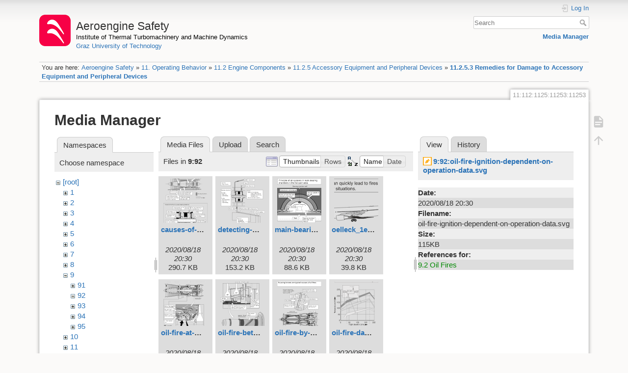

--- FILE ---
content_type: text/html; charset=utf-8
request_url: https://aeroenginesafety.tugraz.at/doku.php?id=11:112:1125:11253:11253&ns=9%3A92&tab_files=files&do=media&tab_details=view&image=9%3A92%3Aoil-fire-ignition-dependent-on-operation-data.svg
body_size: 5496
content:
<!DOCTYPE html>
<html lang="en" dir="ltr" class="no-js">
<head>
    <meta charset="utf-8" />
    <title>11.2.5.3 Remedies for Damage to Accessory Equipment and Peripheral Devices [Aeroengine Safety]</title>
    <meta name="generator" content="DokuWiki"/>
<meta name="theme-color" content="#008800"/>
<meta name="robots" content="noindex,nofollow"/>
<link rel="search" type="application/opensearchdescription+xml" href="/lib/exe/opensearch.php" title="Aeroengine Safety"/>
<link rel="start" href="/"/>
<link rel="manifest" href="/lib/exe/manifest.php" crossorigin="use-credentials"/>
<link rel="alternate" type="application/rss+xml" title="Recent Changes" href="/feed.php"/>
<link rel="alternate" type="application/rss+xml" title="Current namespace" href="/feed.php?mode=list&amp;ns=11:112:1125:11253"/>
<link rel="alternate" type="text/html" title="Plain HTML" href="/doku.php?do=export_xhtml&amp;id=11:112:1125:11253:11253"/>
<link rel="stylesheet" href="/lib/exe/css.php?t=dokuwiki&amp;tseed=fd1f026448d825aa79581df7e6d9e321"/>
<script >var NS='11:112:1125:11253';var JSINFO = {"isadmin":0,"isauth":0,"id":"11:112:1125:11253:11253","namespace":"11:112:1125:11253","ACT":"media","useHeadingNavigation":1,"useHeadingContent":1};(function(H){H.className=H.className.replace(/\bno-js\b/,'js')})(document.documentElement);</script>
<script src="/lib/exe/jquery.php?tseed=8faf3dc90234d51a499f4f428a0eae43" defer="defer"></script>
<script src="/lib/exe/js.php?t=dokuwiki&amp;tseed=fd1f026448d825aa79581df7e6d9e321" defer="defer"></script>
    <meta name="viewport" content="width=device-width,initial-scale=1" />
    <link rel="shortcut icon" href="/lib/exe/fetch.php?media=wiki:favicon.ico" />
<link rel="apple-touch-icon" href="/lib/tpl/dokuwiki/images/apple-touch-icon.png" />
    </head>

<body>
    <div id="dokuwiki__site"><div id="dokuwiki__top" class="site dokuwiki mode_media tpl_dokuwiki     hasSidebar">

        
<!-- ********** HEADER ********** -->
<header id="dokuwiki__header"><div class="pad group">

    
    <div class="headings group">
        <ul class="a11y skip">
            <li><a href="#dokuwiki__content">skip to content</a></li>
        </ul>

        <h1 class="logo"><a href="/doku.php?id=start"  accesskey="h" title="Home [h]"><img src="/lib/exe/fetch.php?media=wiki:logo.png" width="64" height="64" alt="" /><span>Aeroengine Safety</span></a></h1>
                    <p class="claim"><a style="color:#000" href="https://www.tugraz.at/institute/ittm">Institute of Thermal Turbomachinery and Machine Dynamics</a></br><a href="https://www.tugraz.at">Graz University of Technology</a></p>
            </div>

    <div class="tools group">
        <!-- USER TOOLS -->
                    <div id="dokuwiki__usertools">
                <h3 class="a11y">User Tools</h3>
                <ul>
                    <li class="action login"><a href="/doku.php?id=11:112:1125:11253:11253&amp;do=login&amp;sectok=" title="Log In" rel="nofollow"><span>Log In</span><svg xmlns="http://www.w3.org/2000/svg" width="24" height="24" viewBox="0 0 24 24"><path d="M10 17.25V14H3v-4h7V6.75L15.25 12 10 17.25M8 2h9a2 2 0 0 1 2 2v16a2 2 0 0 1-2 2H8a2 2 0 0 1-2-2v-4h2v4h9V4H8v4H6V4a2 2 0 0 1 2-2z"/></svg></a></li>                </ul>
            </div>
        
        <!-- SITE TOOLS -->
        <div id="dokuwiki__sitetools">
            <h3 class="a11y">Site Tools</h3>
            <form action="/doku.php?id=start" method="get" role="search" class="search doku_form" id="dw__search" accept-charset="utf-8"><input type="hidden" name="do" value="search" /><input type="hidden" name="id" value="11:112:1125:11253:11253" /><div class="no"><input name="q" type="text" class="edit" title="[F]" accesskey="f" placeholder="Search" autocomplete="on" id="qsearch__in" value="" /><button value="1" type="submit" title="Search">Search</button><div id="qsearch__out" class="ajax_qsearch JSpopup"></div></div></form>            <div class="mobileTools">
                <form action="/doku.php" method="get" accept-charset="utf-8"><div class="no"><input type="hidden" name="id" value="11:112:1125:11253:11253" /><select name="do" class="edit quickselect" title="Tools"><option value="">Tools</option><optgroup label="Page Tools"><option value="">Show page</option></optgroup><optgroup label="Site Tools"><option value="media">Media Manager</option></optgroup><optgroup label="User Tools"><option value="login">Log In</option></optgroup></select><button type="submit">&gt;</button></div></form>            </div>
            <ul>
                <li class="action media"><a href="/doku.php?id=11:112:1125:11253:11253&amp;do=media&amp;ns=11%3A112%3A1125%3A11253" title="Media Manager" rel="nofollow">Media Manager</a></li>            </ul>
        </div>

    </div>

    <!-- BREADCRUMBS -->
            <div class="breadcrumbs">
                            <div class="youarehere"><span class="bchead">You are here: </span><span class="home"><bdi><a href="/doku.php?id=start" class="wikilink1" title="start" data-wiki-id="start">Aeroengine Safety</a></bdi></span> » <bdi><a href="/doku.php?id=11:11" class="wikilink1" title="11:11" data-wiki-id="11:11">11. Operating Behavior</a></bdi> » <bdi><a href="/doku.php?id=11:112:112" class="wikilink1" title="11:112:112" data-wiki-id="11:112:112">11.2 Engine Components</a></bdi> » <bdi><a href="/doku.php?id=11:112:1125:1125" class="wikilink1" title="11:112:1125:1125" data-wiki-id="11:112:1125:1125">11.2.5 Accessory Equipment and Peripheral Devices</a></bdi> » <bdi><a href="/doku.php?id=11:112:1125:11253:11253" class="wikilink1" title="11:112:1125:11253:11253" data-wiki-id="11:112:1125:11253:11253">11.2.5.3 Remedies for Damage to Accessory Equipment and Peripheral Devices</a></bdi></div>
                                </div>
    
    <hr class="a11y" />
</div></header><!-- /header -->

        <div class="wrapper group">

            
            <!-- ********** CONTENT ********** -->
            <main id="dokuwiki__content"><div class="pad group">
                
                <div class="pageId"><span>11:112:1125:11253:11253</span></div>

                <div class="page group">
                                                            <!-- wikipage start -->
                    <div id="mediamanager__page">
<h1>Media Manager</h1>
<div class="panel namespaces">
<h2>Namespaces</h2>
<div class="panelHeader">Choose namespace</div>
<div class="panelContent" id="media__tree">

<ul class="idx">
<li class="media level0 open"><img src="/lib/images/minus.gif" alt="−" /><div class="li"><a href="/doku.php?id=11:112:1125:11253:11253&amp;ns=&amp;tab_files=files&amp;do=media&amp;tab_details=view&amp;image=9%3A92%3Aoil-fire-ignition-dependent-on-operation-data.svg" class="idx_dir">[root]</a></div>
<ul class="idx">
<li class="media level1 closed"><img src="/lib/images/plus.gif" alt="+" /><div class="li"><a href="/doku.php?id=11:112:1125:11253:11253&amp;ns=1&amp;tab_files=files&amp;do=media&amp;tab_details=view&amp;image=9%3A92%3Aoil-fire-ignition-dependent-on-operation-data.svg" class="idx_dir">1</a></div></li>
<li class="media level1 closed"><img src="/lib/images/plus.gif" alt="+" /><div class="li"><a href="/doku.php?id=11:112:1125:11253:11253&amp;ns=2&amp;tab_files=files&amp;do=media&amp;tab_details=view&amp;image=9%3A92%3Aoil-fire-ignition-dependent-on-operation-data.svg" class="idx_dir">2</a></div></li>
<li class="media level1 closed"><img src="/lib/images/plus.gif" alt="+" /><div class="li"><a href="/doku.php?id=11:112:1125:11253:11253&amp;ns=3&amp;tab_files=files&amp;do=media&amp;tab_details=view&amp;image=9%3A92%3Aoil-fire-ignition-dependent-on-operation-data.svg" class="idx_dir">3</a></div></li>
<li class="media level1 closed"><img src="/lib/images/plus.gif" alt="+" /><div class="li"><a href="/doku.php?id=11:112:1125:11253:11253&amp;ns=4&amp;tab_files=files&amp;do=media&amp;tab_details=view&amp;image=9%3A92%3Aoil-fire-ignition-dependent-on-operation-data.svg" class="idx_dir">4</a></div></li>
<li class="media level1 closed"><img src="/lib/images/plus.gif" alt="+" /><div class="li"><a href="/doku.php?id=11:112:1125:11253:11253&amp;ns=5&amp;tab_files=files&amp;do=media&amp;tab_details=view&amp;image=9%3A92%3Aoil-fire-ignition-dependent-on-operation-data.svg" class="idx_dir">5</a></div></li>
<li class="media level1 closed"><img src="/lib/images/plus.gif" alt="+" /><div class="li"><a href="/doku.php?id=11:112:1125:11253:11253&amp;ns=6&amp;tab_files=files&amp;do=media&amp;tab_details=view&amp;image=9%3A92%3Aoil-fire-ignition-dependent-on-operation-data.svg" class="idx_dir">6</a></div></li>
<li class="media level1 closed"><img src="/lib/images/plus.gif" alt="+" /><div class="li"><a href="/doku.php?id=11:112:1125:11253:11253&amp;ns=7&amp;tab_files=files&amp;do=media&amp;tab_details=view&amp;image=9%3A92%3Aoil-fire-ignition-dependent-on-operation-data.svg" class="idx_dir">7</a></div></li>
<li class="media level1 closed"><img src="/lib/images/plus.gif" alt="+" /><div class="li"><a href="/doku.php?id=11:112:1125:11253:11253&amp;ns=8&amp;tab_files=files&amp;do=media&amp;tab_details=view&amp;image=9%3A92%3Aoil-fire-ignition-dependent-on-operation-data.svg" class="idx_dir">8</a></div></li>
<li class="media level1 open"><img src="/lib/images/minus.gif" alt="−" /><div class="li"><a href="/doku.php?id=11:112:1125:11253:11253&amp;ns=9&amp;tab_files=files&amp;do=media&amp;tab_details=view&amp;image=9%3A92%3Aoil-fire-ignition-dependent-on-operation-data.svg" class="idx_dir">9</a></div>
<ul class="idx">
<li class="media level2 closed"><img src="/lib/images/plus.gif" alt="+" /><div class="li"><a href="/doku.php?id=11:112:1125:11253:11253&amp;ns=9%3A91&amp;tab_files=files&amp;do=media&amp;tab_details=view&amp;image=9%3A92%3Aoil-fire-ignition-dependent-on-operation-data.svg" class="idx_dir">91</a></div></li>
<li class="media level2 open"><img src="/lib/images/minus.gif" alt="−" /><div class="li"><a href="/doku.php?id=11:112:1125:11253:11253&amp;ns=9%3A92&amp;tab_files=files&amp;do=media&amp;tab_details=view&amp;image=9%3A92%3Aoil-fire-ignition-dependent-on-operation-data.svg" class="idx_dir">92</a></div></li>
<li class="media level2 closed"><img src="/lib/images/plus.gif" alt="+" /><div class="li"><a href="/doku.php?id=11:112:1125:11253:11253&amp;ns=9%3A93&amp;tab_files=files&amp;do=media&amp;tab_details=view&amp;image=9%3A92%3Aoil-fire-ignition-dependent-on-operation-data.svg" class="idx_dir">93</a></div></li>
<li class="media level2 closed"><img src="/lib/images/plus.gif" alt="+" /><div class="li"><a href="/doku.php?id=11:112:1125:11253:11253&amp;ns=9%3A94&amp;tab_files=files&amp;do=media&amp;tab_details=view&amp;image=9%3A92%3Aoil-fire-ignition-dependent-on-operation-data.svg" class="idx_dir">94</a></div></li>
<li class="media level2 closed"><img src="/lib/images/plus.gif" alt="+" /><div class="li"><a href="/doku.php?id=11:112:1125:11253:11253&amp;ns=9%3A95&amp;tab_files=files&amp;do=media&amp;tab_details=view&amp;image=9%3A92%3Aoil-fire-ignition-dependent-on-operation-data.svg" class="idx_dir">95</a></div></li>
</ul>
</li>
<li class="media level1 closed"><img src="/lib/images/plus.gif" alt="+" /><div class="li"><a href="/doku.php?id=11:112:1125:11253:11253&amp;ns=10&amp;tab_files=files&amp;do=media&amp;tab_details=view&amp;image=9%3A92%3Aoil-fire-ignition-dependent-on-operation-data.svg" class="idx_dir">10</a></div></li>
<li class="media level1 closed"><img src="/lib/images/plus.gif" alt="+" /><div class="li"><a href="/doku.php?id=11:112:1125:11253:11253&amp;ns=11&amp;tab_files=files&amp;do=media&amp;tab_details=view&amp;image=9%3A92%3Aoil-fire-ignition-dependent-on-operation-data.svg" class="idx_dir">11</a></div></li>
<li class="media level1 closed"><img src="/lib/images/plus.gif" alt="+" /><div class="li"><a href="/doku.php?id=11:112:1125:11253:11253&amp;ns=12&amp;tab_files=files&amp;do=media&amp;tab_details=view&amp;image=9%3A92%3Aoil-fire-ignition-dependent-on-operation-data.svg" class="idx_dir">12</a></div></li>
<li class="media level1 closed"><img src="/lib/images/plus.gif" alt="+" /><div class="li"><a href="/doku.php?id=11:112:1125:11253:11253&amp;ns=13&amp;tab_files=files&amp;do=media&amp;tab_details=view&amp;image=9%3A92%3Aoil-fire-ignition-dependent-on-operation-data.svg" class="idx_dir">13</a></div></li>
<li class="media level1 closed"><img src="/lib/images/plus.gif" alt="+" /><div class="li"><a href="/doku.php?id=11:112:1125:11253:11253&amp;ns=14&amp;tab_files=files&amp;do=media&amp;tab_details=view&amp;image=9%3A92%3Aoil-fire-ignition-dependent-on-operation-data.svg" class="idx_dir">14</a></div></li>
<li class="media level1 closed"><img src="/lib/images/plus.gif" alt="+" /><div class="li"><a href="/doku.php?id=11:112:1125:11253:11253&amp;ns=15&amp;tab_files=files&amp;do=media&amp;tab_details=view&amp;image=9%3A92%3Aoil-fire-ignition-dependent-on-operation-data.svg" class="idx_dir">15</a></div></li>
<li class="media level1 closed"><img src="/lib/images/plus.gif" alt="+" /><div class="li"><a href="/doku.php?id=11:112:1125:11253:11253&amp;ns=16&amp;tab_files=files&amp;do=media&amp;tab_details=view&amp;image=9%3A92%3Aoil-fire-ignition-dependent-on-operation-data.svg" class="idx_dir">16</a></div></li>
<li class="media level1 closed"><img src="/lib/images/plus.gif" alt="+" /><div class="li"><a href="/doku.php?id=11:112:1125:11253:11253&amp;ns=17&amp;tab_files=files&amp;do=media&amp;tab_details=view&amp;image=9%3A92%3Aoil-fire-ignition-dependent-on-operation-data.svg" class="idx_dir">17</a></div></li>
<li class="media level1 closed"><img src="/lib/images/plus.gif" alt="+" /><div class="li"><a href="/doku.php?id=11:112:1125:11253:11253&amp;ns=18&amp;tab_files=files&amp;do=media&amp;tab_details=view&amp;image=9%3A92%3Aoil-fire-ignition-dependent-on-operation-data.svg" class="idx_dir">18</a></div></li>
<li class="media level1 closed"><img src="/lib/images/plus.gif" alt="+" /><div class="li"><a href="/doku.php?id=11:112:1125:11253:11253&amp;ns=19&amp;tab_files=files&amp;do=media&amp;tab_details=view&amp;image=9%3A92%3Aoil-fire-ignition-dependent-on-operation-data.svg" class="idx_dir">19</a></div></li>
<li class="media level1 closed"><img src="/lib/images/plus.gif" alt="+" /><div class="li"><a href="/doku.php?id=11:112:1125:11253:11253&amp;ns=20&amp;tab_files=files&amp;do=media&amp;tab_details=view&amp;image=9%3A92%3Aoil-fire-ignition-dependent-on-operation-data.svg" class="idx_dir">20</a></div></li>
<li class="media level1 closed"><img src="/lib/images/plus.gif" alt="+" /><div class="li"><a href="/doku.php?id=11:112:1125:11253:11253&amp;ns=21&amp;tab_files=files&amp;do=media&amp;tab_details=view&amp;image=9%3A92%3Aoil-fire-ignition-dependent-on-operation-data.svg" class="idx_dir">21</a></div></li>
<li class="media level1 closed"><img src="/lib/images/plus.gif" alt="+" /><div class="li"><a href="/doku.php?id=11:112:1125:11253:11253&amp;ns=22&amp;tab_files=files&amp;do=media&amp;tab_details=view&amp;image=9%3A92%3Aoil-fire-ignition-dependent-on-operation-data.svg" class="idx_dir">22</a></div></li>
<li class="media level1 closed"><img src="/lib/images/plus.gif" alt="+" /><div class="li"><a href="/doku.php?id=11:112:1125:11253:11253&amp;ns=23&amp;tab_files=files&amp;do=media&amp;tab_details=view&amp;image=9%3A92%3Aoil-fire-ignition-dependent-on-operation-data.svg" class="idx_dir">23</a></div></li>
<li class="media level1 closed"><img src="/lib/images/plus.gif" alt="+" /><div class="li"><a href="/doku.php?id=11:112:1125:11253:11253&amp;ns=24&amp;tab_files=files&amp;do=media&amp;tab_details=view&amp;image=9%3A92%3Aoil-fire-ignition-dependent-on-operation-data.svg" class="idx_dir">24</a></div></li>
<li class="media level1 closed"><img src="/lib/images/plus.gif" alt="+" /><div class="li"><a href="/doku.php?id=11:112:1125:11253:11253&amp;ns=25&amp;tab_files=files&amp;do=media&amp;tab_details=view&amp;image=9%3A92%3Aoil-fire-ignition-dependent-on-operation-data.svg" class="idx_dir">25</a></div></li>
<li class="media level1 closed"><img src="/lib/images/plus.gif" alt="+" /><div class="li"><a href="/doku.php?id=11:112:1125:11253:11253&amp;ns=wiki&amp;tab_files=files&amp;do=media&amp;tab_details=view&amp;image=9%3A92%3Aoil-fire-ignition-dependent-on-operation-data.svg" class="idx_dir">wiki</a></div></li>
</ul></li>
</ul>
</div>
</div>
<div class="panel filelist">
<h2 class="a11y">Media Files</h2>
<ul class="tabs">
<li><strong>Media Files</strong></li>
<li><a href="/doku.php?id=11:112:1125:11253:11253&amp;tab_files=upload&amp;do=media&amp;tab_details=view&amp;image=9%3A92%3Aoil-fire-ignition-dependent-on-operation-data.svg&amp;ns=9%3A92">Upload</a></li>
<li><a href="/doku.php?id=11:112:1125:11253:11253&amp;tab_files=search&amp;do=media&amp;tab_details=view&amp;image=9%3A92%3Aoil-fire-ignition-dependent-on-operation-data.svg&amp;ns=9%3A92">Search</a></li>
</ul>
<div class="panelHeader">
<h3>Files in <strong>9:92</strong></h3>
<form method="get" action="/doku.php?id=11:112:1125:11253:11253" class="options doku_form" accept-charset="utf-8"><input type="hidden" name="sectok" value="" /><input type="hidden" name="do" value="media" /><input type="hidden" name="tab_files" value="files" /><input type="hidden" name="tab_details" value="view" /><input type="hidden" name="image" value="9:92:oil-fire-ignition-dependent-on-operation-data.svg" /><input type="hidden" name="ns" value="9:92" /><div class="no"><ul>
<li class="listType"><label for="listType__thumbs" class="thumbs">
<input name="list_dwmedia" type="radio" value="thumbs" id="listType__thumbs" class="thumbs" checked="checked" />
<span>Thumbnails</span>
</label><label for="listType__rows" class="rows">
<input name="list_dwmedia" type="radio" value="rows" id="listType__rows" class="rows" />
<span>Rows</span>
</label></li>
<li class="sortBy"><label for="sortBy__name" class="name">
<input name="sort_dwmedia" type="radio" value="name" id="sortBy__name" class="name" checked="checked" />
<span>Name</span>
</label><label for="sortBy__date" class="date">
<input name="sort_dwmedia" type="radio" value="date" id="sortBy__date" class="date" />
<span>Date</span>
</label></li>
<li><button value="1" type="submit">Apply</button></li>
</ul>
</div></form></div>
<div class="panelContent">
<ul class="thumbs"><li><dl title="causes-of-oil-fires-in-bearing-chambers.svg"><dt><a id="l_:9:92:causes-of-oil-fires-in-bearing-chambers.svg" class="image thumb" href="/doku.php?id=11:112:1125:11253:11253&amp;image=9%3A92%3Acauses-of-oil-fires-in-bearing-chambers.svg&amp;ns=9%3A92&amp;tab_details=view&amp;do=media&amp;tab_files=files"><img src="/lib/exe/fetch.php?w=90&amp;h=90&amp;tok=884f7d&amp;media=9:92:causes-of-oil-fires-in-bearing-chambers.svg" alt="causes-of-oil-fires-in-bearing-chambers.svg" loading="lazy" width="90" height="90" /></a></dt><dd class="name"><a href="/doku.php?id=11:112:1125:11253:11253&amp;image=9%3A92%3Acauses-of-oil-fires-in-bearing-chambers.svg&amp;ns=9%3A92&amp;tab_details=view&amp;do=media&amp;tab_files=files" id="h_:9:92:causes-of-oil-fires-in-bearing-chambers.svg">causes-of-oil-fires-in-bearing-chambers.svg</a></dd><dd class="size">&#160;</dd><dd class="date">2020/08/18 20:30</dd><dd class="filesize">290.7 KB</dd></dl></li><li><dl title="detecting-and-verifying-an-oil-fire.svg"><dt><a id="l_:9:92:detecting-and-verifying-an-oil-fire.svg" class="image thumb" href="/doku.php?id=11:112:1125:11253:11253&amp;image=9%3A92%3Adetecting-and-verifying-an-oil-fire.svg&amp;ns=9%3A92&amp;tab_details=view&amp;do=media&amp;tab_files=files"><img src="/lib/exe/fetch.php?w=90&amp;h=90&amp;tok=30dc9b&amp;media=9:92:detecting-and-verifying-an-oil-fire.svg" alt="detecting-and-verifying-an-oil-fire.svg" loading="lazy" width="90" height="90" /></a></dt><dd class="name"><a href="/doku.php?id=11:112:1125:11253:11253&amp;image=9%3A92%3Adetecting-and-verifying-an-oil-fire.svg&amp;ns=9%3A92&amp;tab_details=view&amp;do=media&amp;tab_files=files" id="h_:9:92:detecting-and-verifying-an-oil-fire.svg">detecting-and-verifying-an-oil-fire.svg</a></dd><dd class="size">&#160;</dd><dd class="date">2020/08/18 20:30</dd><dd class="filesize">153.2 KB</dd></dl></li><li><dl title="main-bearing-chambers-air-systems.svg"><dt><a id="l_:9:92:main-bearing-chambers-air-systems.svg" class="image thumb" href="/doku.php?id=11:112:1125:11253:11253&amp;image=9%3A92%3Amain-bearing-chambers-air-systems.svg&amp;ns=9%3A92&amp;tab_details=view&amp;do=media&amp;tab_files=files"><img src="/lib/exe/fetch.php?w=90&amp;h=90&amp;tok=78a0f9&amp;media=9:92:main-bearing-chambers-air-systems.svg" alt="main-bearing-chambers-air-systems.svg" loading="lazy" width="90" height="90" /></a></dt><dd class="name"><a href="/doku.php?id=11:112:1125:11253:11253&amp;image=9%3A92%3Amain-bearing-chambers-air-systems.svg&amp;ns=9%3A92&amp;tab_details=view&amp;do=media&amp;tab_files=files" id="h_:9:92:main-bearing-chambers-air-systems.svg">main-bearing-chambers-air-systems.svg</a></dd><dd class="size">&#160;</dd><dd class="date">2020/08/18 20:30</dd><dd class="filesize">88.6 KB</dd></dl></li><li><dl title="oelleck_1engl.svg"><dt><a id="l_:9:92:oelleck_1engl.svg" class="image thumb" href="/doku.php?id=11:112:1125:11253:11253&amp;image=9%3A92%3Aoelleck_1engl.svg&amp;ns=9%3A92&amp;tab_details=view&amp;do=media&amp;tab_files=files"><img src="/lib/exe/fetch.php?w=90&amp;h=90&amp;tok=27d696&amp;media=9:92:oelleck_1engl.svg" alt="oelleck_1engl.svg" loading="lazy" width="90" height="90" /></a></dt><dd class="name"><a href="/doku.php?id=11:112:1125:11253:11253&amp;image=9%3A92%3Aoelleck_1engl.svg&amp;ns=9%3A92&amp;tab_details=view&amp;do=media&amp;tab_files=files" id="h_:9:92:oelleck_1engl.svg">oelleck_1engl.svg</a></dd><dd class="size">&#160;</dd><dd class="date">2020/08/18 20:30</dd><dd class="filesize">39.8 KB</dd></dl></li><li><dl title="oil-fire-at-a-supersonic-aircraft-bearing-chamber.svg"><dt><a id="l_:9:92:oil-fire-at-a-supersonic-aircraft-bearing-chamber.svg" class="image thumb" href="/doku.php?id=11:112:1125:11253:11253&amp;image=9%3A92%3Aoil-fire-at-a-supersonic-aircraft-bearing-chamber.svg&amp;ns=9%3A92&amp;tab_details=view&amp;do=media&amp;tab_files=files"><img src="/lib/exe/fetch.php?w=90&amp;h=90&amp;tok=72ec62&amp;media=9:92:oil-fire-at-a-supersonic-aircraft-bearing-chamber.svg" alt="oil-fire-at-a-supersonic-aircraft-bearing-chamber.svg" loading="lazy" width="90" height="90" /></a></dt><dd class="name"><a href="/doku.php?id=11:112:1125:11253:11253&amp;image=9%3A92%3Aoil-fire-at-a-supersonic-aircraft-bearing-chamber.svg&amp;ns=9%3A92&amp;tab_details=view&amp;do=media&amp;tab_files=files" id="h_:9:92:oil-fire-at-a-supersonic-aircraft-bearing-chamber.svg">oil-fire-at-a-supersonic-aircraft-bearing-chamber.svg</a></dd><dd class="size">&#160;</dd><dd class="date">2020/08/18 20:30</dd><dd class="filesize">226.5 KB</dd></dl></li><li><dl title="oil-fire-between-shafts-inter-shaft.svg"><dt><a id="l_:9:92:oil-fire-between-shafts-inter-shaft.svg" class="image thumb" href="/doku.php?id=11:112:1125:11253:11253&amp;image=9%3A92%3Aoil-fire-between-shafts-inter-shaft.svg&amp;ns=9%3A92&amp;tab_details=view&amp;do=media&amp;tab_files=files"><img src="/lib/exe/fetch.php?w=90&amp;h=90&amp;tok=9d822d&amp;media=9:92:oil-fire-between-shafts-inter-shaft.svg" alt="oil-fire-between-shafts-inter-shaft.svg" loading="lazy" width="90" height="90" /></a></dt><dd class="name"><a href="/doku.php?id=11:112:1125:11253:11253&amp;image=9%3A92%3Aoil-fire-between-shafts-inter-shaft.svg&amp;ns=9%3A92&amp;tab_details=view&amp;do=media&amp;tab_files=files" id="h_:9:92:oil-fire-between-shafts-inter-shaft.svg">oil-fire-between-shafts-inter-shaft.svg</a></dd><dd class="size">&#160;</dd><dd class="date">2020/08/18 20:30</dd><dd class="filesize">181.7 KB</dd></dl></li><li><dl title="oil-fire-by-cracks-in-oil-lines-and-vent-lines.svg"><dt><a id="l_:9:92:oil-fire-by-cracks-in-oil-lines-and-vent-lines.svg" class="image thumb" href="/doku.php?id=11:112:1125:11253:11253&amp;image=9%3A92%3Aoil-fire-by-cracks-in-oil-lines-and-vent-lines.svg&amp;ns=9%3A92&amp;tab_details=view&amp;do=media&amp;tab_files=files"><img src="/lib/exe/fetch.php?w=90&amp;h=90&amp;tok=e9fbf2&amp;media=9:92:oil-fire-by-cracks-in-oil-lines-and-vent-lines.svg" alt="oil-fire-by-cracks-in-oil-lines-and-vent-lines.svg" loading="lazy" width="90" height="90" /></a></dt><dd class="name"><a href="/doku.php?id=11:112:1125:11253:11253&amp;image=9%3A92%3Aoil-fire-by-cracks-in-oil-lines-and-vent-lines.svg&amp;ns=9%3A92&amp;tab_details=view&amp;do=media&amp;tab_files=files" id="h_:9:92:oil-fire-by-cracks-in-oil-lines-and-vent-lines.svg">oil-fire-by-cracks-in-oil-lines-and-vent-lines.svg</a></dd><dd class="size">&#160;</dd><dd class="date">2020/08/18 20:30</dd><dd class="filesize">295.6 KB</dd></dl></li><li><dl title="oil-fire-danger-by-aerodynamic-fuel-tank-heating.svg"><dt><a id="l_:9:92:oil-fire-danger-by-aerodynamic-fuel-tank-heating.svg" class="image thumb" href="/doku.php?id=11:112:1125:11253:11253&amp;image=9%3A92%3Aoil-fire-danger-by-aerodynamic-fuel-tank-heating.svg&amp;ns=9%3A92&amp;tab_details=view&amp;do=media&amp;tab_files=files"><img src="/lib/exe/fetch.php?w=90&amp;h=90&amp;tok=4b10c6&amp;media=9:92:oil-fire-danger-by-aerodynamic-fuel-tank-heating.svg" alt="oil-fire-danger-by-aerodynamic-fuel-tank-heating.svg" loading="lazy" width="90" height="90" /></a></dt><dd class="name"><a href="/doku.php?id=11:112:1125:11253:11253&amp;image=9%3A92%3Aoil-fire-danger-by-aerodynamic-fuel-tank-heating.svg&amp;ns=9%3A92&amp;tab_details=view&amp;do=media&amp;tab_files=files" id="h_:9:92:oil-fire-danger-by-aerodynamic-fuel-tank-heating.svg">oil-fire-danger-by-aerodynamic-fuel-tank-heating.svg</a></dd><dd class="size">&#160;</dd><dd class="date">2020/08/18 20:30</dd><dd class="filesize">69.2 KB</dd></dl></li><li><dl title="oil-fire-ignition-dependent-on-operation-data.svg"><dt><a id="l_:9:92:oil-fire-ignition-dependent-on-operation-data.svg" class="image thumb" href="/doku.php?id=11:112:1125:11253:11253&amp;image=9%3A92%3Aoil-fire-ignition-dependent-on-operation-data.svg&amp;ns=9%3A92&amp;tab_details=view&amp;do=media&amp;tab_files=files"><img src="/lib/exe/fetch.php?w=90&amp;h=90&amp;tok=b9e0aa&amp;media=9:92:oil-fire-ignition-dependent-on-operation-data.svg" alt="oil-fire-ignition-dependent-on-operation-data.svg" loading="lazy" width="90" height="90" /></a></dt><dd class="name"><a href="/doku.php?id=11:112:1125:11253:11253&amp;image=9%3A92%3Aoil-fire-ignition-dependent-on-operation-data.svg&amp;ns=9%3A92&amp;tab_details=view&amp;do=media&amp;tab_files=files" id="h_:9:92:oil-fire-ignition-dependent-on-operation-data.svg">oil-fire-ignition-dependent-on-operation-data.svg</a></dd><dd class="size">&#160;</dd><dd class="date">2020/08/18 20:30</dd><dd class="filesize">115.4 KB</dd></dl></li><li><dl title="oil-fire-overstressing-rotating-engine-parts.svg"><dt><a id="l_:9:92:oil-fire-overstressing-rotating-engine-parts.svg" class="image thumb" href="/doku.php?id=11:112:1125:11253:11253&amp;image=9%3A92%3Aoil-fire-overstressing-rotating-engine-parts.svg&amp;ns=9%3A92&amp;tab_details=view&amp;do=media&amp;tab_files=files"><img src="/lib/exe/fetch.php?w=90&amp;h=90&amp;tok=20c873&amp;media=9:92:oil-fire-overstressing-rotating-engine-parts.svg" alt="oil-fire-overstressing-rotating-engine-parts.svg" loading="lazy" width="90" height="90" /></a></dt><dd class="name"><a href="/doku.php?id=11:112:1125:11253:11253&amp;image=9%3A92%3Aoil-fire-overstressing-rotating-engine-parts.svg&amp;ns=9%3A92&amp;tab_details=view&amp;do=media&amp;tab_files=files" id="h_:9:92:oil-fire-overstressing-rotating-engine-parts.svg">oil-fire-overstressing-rotating-engine-parts.svg</a></dd><dd class="size">&#160;</dd><dd class="date">2020/08/18 20:30</dd><dd class="filesize">210.7 KB</dd></dl></li><li><dl title="oil-fire-risk-by-bearing-chamber-temperature.svg"><dt><a id="l_:9:92:oil-fire-risk-by-bearing-chamber-temperature.svg" class="image thumb" href="/doku.php?id=11:112:1125:11253:11253&amp;image=9%3A92%3Aoil-fire-risk-by-bearing-chamber-temperature.svg&amp;ns=9%3A92&amp;tab_details=view&amp;do=media&amp;tab_files=files"><img src="/lib/exe/fetch.php?w=90&amp;h=90&amp;tok=c25885&amp;media=9:92:oil-fire-risk-by-bearing-chamber-temperature.svg" alt="oil-fire-risk-by-bearing-chamber-temperature.svg" loading="lazy" width="90" height="90" /></a></dt><dd class="name"><a href="/doku.php?id=11:112:1125:11253:11253&amp;image=9%3A92%3Aoil-fire-risk-by-bearing-chamber-temperature.svg&amp;ns=9%3A92&amp;tab_details=view&amp;do=media&amp;tab_files=files" id="h_:9:92:oil-fire-risk-by-bearing-chamber-temperature.svg">oil-fire-risk-by-bearing-chamber-temperature.svg</a></dd><dd class="size">&#160;</dd><dd class="date">2020/08/18 20:30</dd><dd class="filesize">133.2 KB</dd></dl></li><li><dl title="oil-fires-by-oil-leaks-in-bearing-chambers.svg"><dt><a id="l_:9:92:oil-fires-by-oil-leaks-in-bearing-chambers.svg" class="image thumb" href="/doku.php?id=11:112:1125:11253:11253&amp;image=9%3A92%3Aoil-fires-by-oil-leaks-in-bearing-chambers.svg&amp;ns=9%3A92&amp;tab_details=view&amp;do=media&amp;tab_files=files"><img src="/lib/exe/fetch.php?w=90&amp;h=90&amp;tok=c57258&amp;media=9:92:oil-fires-by-oil-leaks-in-bearing-chambers.svg" alt="oil-fires-by-oil-leaks-in-bearing-chambers.svg" loading="lazy" width="90" height="90" /></a></dt><dd class="name"><a href="/doku.php?id=11:112:1125:11253:11253&amp;image=9%3A92%3Aoil-fires-by-oil-leaks-in-bearing-chambers.svg&amp;ns=9%3A92&amp;tab_details=view&amp;do=media&amp;tab_files=files" id="h_:9:92:oil-fires-by-oil-leaks-in-bearing-chambers.svg">oil-fires-by-oil-leaks-in-bearing-chambers.svg</a></dd><dd class="size">&#160;</dd><dd class="date">2020/08/18 20:30</dd><dd class="filesize">174.7 KB</dd></dl></li><li><dl title="oil-fires-in-low-pressure-turbines.svg"><dt><a id="l_:9:92:oil-fires-in-low-pressure-turbines.svg" class="image thumb" href="/doku.php?id=11:112:1125:11253:11253&amp;image=9%3A92%3Aoil-fires-in-low-pressure-turbines.svg&amp;ns=9%3A92&amp;tab_details=view&amp;do=media&amp;tab_files=files"><img src="/lib/exe/fetch.php?w=90&amp;h=90&amp;tok=dfb180&amp;media=9:92:oil-fires-in-low-pressure-turbines.svg" alt="oil-fires-in-low-pressure-turbines.svg" loading="lazy" width="90" height="90" /></a></dt><dd class="name"><a href="/doku.php?id=11:112:1125:11253:11253&amp;image=9%3A92%3Aoil-fires-in-low-pressure-turbines.svg&amp;ns=9%3A92&amp;tab_details=view&amp;do=media&amp;tab_files=files" id="h_:9:92:oil-fires-in-low-pressure-turbines.svg">oil-fires-in-low-pressure-turbines.svg</a></dd><dd class="size">&#160;</dd><dd class="date">2020/08/18 20:30</dd><dd class="filesize">1.1 MB</dd></dl></li><li><dl title="oil-fires.svg"><dt><a id="l_:9:92:oil-fires.svg" class="image thumb" href="/doku.php?id=11:112:1125:11253:11253&amp;image=9%3A92%3Aoil-fires.svg&amp;ns=9%3A92&amp;tab_details=view&amp;do=media&amp;tab_files=files"><img src="/lib/exe/fetch.php?w=90&amp;h=90&amp;tok=7d7c04&amp;media=9:92:oil-fires.svg" alt="oil-fires.svg" loading="lazy" width="90" height="90" /></a></dt><dd class="name"><a href="/doku.php?id=11:112:1125:11253:11253&amp;image=9%3A92%3Aoil-fires.svg&amp;ns=9%3A92&amp;tab_details=view&amp;do=media&amp;tab_files=files" id="h_:9:92:oil-fires.svg">oil-fires.svg</a></dd><dd class="size">&#160;</dd><dd class="date">2020/08/18 20:30</dd><dd class="filesize">11.5 KB</dd></dl></li><li><dl title="operation-data-influencing-oil-fire-risk.svg"><dt><a id="l_:9:92:operation-data-influencing-oil-fire-risk.svg" class="image thumb" href="/doku.php?id=11:112:1125:11253:11253&amp;image=9%3A92%3Aoperation-data-influencing-oil-fire-risk.svg&amp;ns=9%3A92&amp;tab_details=view&amp;do=media&amp;tab_files=files"><img src="/lib/exe/fetch.php?w=90&amp;h=90&amp;tok=7861d2&amp;media=9:92:operation-data-influencing-oil-fire-risk.svg" alt="operation-data-influencing-oil-fire-risk.svg" loading="lazy" width="90" height="90" /></a></dt><dd class="name"><a href="/doku.php?id=11:112:1125:11253:11253&amp;image=9%3A92%3Aoperation-data-influencing-oil-fire-risk.svg&amp;ns=9%3A92&amp;tab_details=view&amp;do=media&amp;tab_files=files" id="h_:9:92:operation-data-influencing-oil-fire-risk.svg">operation-data-influencing-oil-fire-risk.svg</a></dd><dd class="size">&#160;</dd><dd class="date">2020/08/18 20:30</dd><dd class="filesize">82.6 KB</dd></dl></li></ul>
</div>
</div>
<div class="panel file">
<h2 class="a11y">File</h2>
<ul class="tabs">
<li><strong>View</strong></li>
<li><a href="/doku.php?id=11:112:1125:11253:11253&amp;tab_details=history&amp;do=media&amp;tab_files=files&amp;image=9%3A92%3Aoil-fire-ignition-dependent-on-operation-data.svg&amp;ns=9%3A92">History</a></li>
</ul>
<div class="panelHeader"><h3><strong><a href="/lib/exe/fetch.php?media=9:92:oil-fire-ignition-dependent-on-operation-data.svg" class="select mediafile mf_svg" title="View original file">9:92:oil-fire-ignition-dependent-on-operation-data.svg</a></strong></h3></div>
<div class="panelContent">
<ul class="actions"></ul><dl>
<dt>Date:</dt><dd>2020/08/18 20:30</dd>
<dt>Filename:</dt><dd>oil-fire-ignition-dependent-on-operation-data.svg</dd>
<dt>Size:</dt><dd>115KB</dd>
</dl>
<dl>
<dt>References for:</dt><dd><a href="/doku.php?id=9:92:92" class="wikilink1" title="9:92:92" data-wiki-id="9:92:92">9.2 Oil Fires</a></dd></dl>
</div>
</div>
</div>
                    <!-- wikipage stop -->
                    <div>
  <span style="float: right"> &copy 2026 <a href="https://www.tugraz.at/institutes/ittm/home/" class="interwiki iw_cp" title="https://www.tugraz.at/institutes/ittm/home/">ITTM</a> &amp <a href="https://www.turboconsult.de/" class="interwiki iw_tc" title="https://www.turboconsult.de/">Axel Rossmann</a></span>
</div>                </div>

                <div class="docInfo"><bdi>11/112/1125/11253/11253.txt</bdi> · Last modified: <time datetime="2020-08-18T20:33:58+0200">2020/08/18 20:33</time> by <bdi>127.0.0.1</bdi></div>

                
                <hr class="a11y" />
            </div></main><!-- /content -->

            <!-- PAGE ACTIONS -->
            <nav id="dokuwiki__pagetools" aria-labelledby="dokuwiki__pagetools__heading">
                <h3 class="a11y" id="dokuwiki__pagetools__heading">Page Tools</h3>
                <div class="tools">
                    <ul>
                        <li class="show"><a href="/doku.php?id=11:112:1125:11253:11253&amp;do=" title="Show page [v]" rel="nofollow" accesskey="v"><span>Show page</span><svg xmlns="http://www.w3.org/2000/svg" width="24" height="24" viewBox="0 0 24 24"><path d="M13 9h5.5L13 3.5V9M6 2h8l6 6v12a2 2 0 0 1-2 2H6a2 2 0 0 1-2-2V4c0-1.11.89-2 2-2m9 16v-2H6v2h9m3-4v-2H6v2h12z"/></svg></a></li><li class="top"><a href="#dokuwiki__top" title="Back to top [t]" rel="nofollow" accesskey="t"><span>Back to top</span><svg xmlns="http://www.w3.org/2000/svg" width="24" height="24" viewBox="0 0 24 24"><path d="M13 20h-2V8l-5.5 5.5-1.42-1.42L12 4.16l7.92 7.92-1.42 1.42L13 8v12z"/></svg></a></li>                    </ul>
                </div>
            </nav>
        </div><!-- /wrapper -->

        
<!-- ********** FOOTER ********** -->
<footer id="dokuwiki__footer"><div class="pad">
    <div class="license">Except where otherwise noted, content on this wiki is licensed under the following license: <bdi><a href="https://creativecommons.org/licenses/by-nc-nd/4.0/" rel="license" class="urlextern" target="_blank">CC Attribution-NonCommercial-NoDerivatives 4.0 International</a></bdi></div>
    <div class="buttons">
        <a href="https://creativecommons.org/licenses/by-nc-nd/4.0/" rel="license" target="_blank"><img src="/lib/images/license/button/cc-by-nc-nd.png" alt="CC Attribution-NonCommercial-NoDerivatives 4.0 International" /></a>        <a href="https://www.dokuwiki.org/donate" title="Donate" target="_blank"><img
            src="/lib/tpl/dokuwiki/images/button-donate.gif" width="80" height="15" alt="Donate" /></a>
        <a href="https://php.net" title="Powered by PHP" target="_blank"><img
            src="/lib/tpl/dokuwiki/images/button-php.gif" width="80" height="15" alt="Powered by PHP" /></a>
        <a href="//validator.w3.org/check/referer" title="Valid HTML5" target="_blank"><img
            src="/lib/tpl/dokuwiki/images/button-html5.png" width="80" height="15" alt="Valid HTML5" /></a>
        <a href="//jigsaw.w3.org/css-validator/check/referer?profile=css3" title="Valid CSS" target="_blank"><img
            src="/lib/tpl/dokuwiki/images/button-css.png" width="80" height="15" alt="Valid CSS" /></a>
        <a href="https://dokuwiki.org/" title="Driven by DokuWiki" target="_blank"><img
            src="/lib/tpl/dokuwiki/images/button-dw.png" width="80" height="15"
            alt="Driven by DokuWiki" /></a>
    </div>

    <div id="aesw-footer-div">
  <a class="aesw-footer-link" href="https://www.tugraz.at/en/about-this-page/legal-notice/" title="Legal Notice">Legal Notice</a>
  <a class="aesw-footer-link" href="https://datenschutz.tugraz.at/erklaerung/" title="Privacy Notice">Privacy Notice</a>
  <a class="aesw-footer-link" href="doku.php?id=licenses" title="Licenses">Licenses</a>
  <a class="aesw-footer-link" href="doku.php?id=cookie-policy" title="Cookie Policy">Cookie Policy</a>
</div></div></footer><!-- /footer -->
    </div></div><!-- /site -->

    <div class="no"><img src="/lib/exe/taskrunner.php?id=11%3A112%3A1125%3A11253%3A11253&amp;1768407697" width="2" height="1" alt="" /></div>
    <div id="screen__mode" class="no"></div></body>
</html>


--- FILE ---
content_type: image/svg+xml
request_url: https://aeroenginesafety.tugraz.at/lib/exe/fetch.php?w=90&h=90&tok=9d822d&media=9:92:oil-fire-between-shafts-inter-shaft.svg
body_size: 186274
content:
<svg id="Ebene_1" data-name="Ebene 1" xmlns="http://www.w3.org/2000/svg" width="168.75mm" height="227.12mm" viewBox="0 0 478.35 643.8">
  <defs>
    <style>
      .cls-1 {
        fill: #bababa;
      }

      .cls-1, .cls-10, .cls-11, .cls-12, .cls-13, .cls-14, .cls-15, .cls-16, .cls-17, .cls-18, .cls-19, .cls-2, .cls-3, .cls-4, .cls-5, .cls-6, .cls-7, .cls-9 {
        stroke: #000;
      }

      .cls-1, .cls-10, .cls-12, .cls-13, .cls-18, .cls-19, .cls-2, .cls-20, .cls-3, .cls-4, .cls-5, .cls-6, .cls-9 {
        stroke-width: 0.75px;
      }

      .cls-11, .cls-14, .cls-15, .cls-16, .cls-2, .cls-3, .cls-7 {
        fill: none;
      }

      .cls-2 {
        stroke-dasharray: 11 3 10 3;
      }

      .cls-4 {
        fill: #4e4e4e;
      }

      .cls-5 {
        fill: #9a9a9a;
      }

      .cls-6 {
        fill: #6f6f6f;
      }

      .cls-11, .cls-7 {
        stroke-width: 2px;
      }

      .cls-8 {
        fill: #2c2a28;
      }

      .cls-12, .cls-13, .cls-19, .cls-9 {
        fill: #fff;
      }

      .cls-15, .cls-17, .cls-19, .cls-9 {
        stroke-miterlimit: 1;
      }

      .cls-11 {
        stroke-dasharray: 1;
      }

      .cls-13 {
        stroke-dasharray: 1 3 10 3;
      }

      .cls-14, .cls-15, .cls-17 {
        stroke-width: 1.0px;
      }

      .cls-17 {
        fill: #9e9e9e;
      }

      .cls-18 {
        fill: #181818;
      }

      .cls-19 {
        fill-rule: evenodd;
      }

      .cls-20 {
        fill: #e9e8e8;
        stroke: #2c2a28;
      }
    </style>
  </defs>
  <title>oil-fire-between-shafts-inter-shaft</title>
  <g>
    <path class="cls-1" d="M433,598s8.78-11.14,8-39.27c1.3-32.67-6.06-39.25-6.06-39.25-2.73,0-2.79,0-5.76,0-5.54,0-10.31-2.58-16.43-2.58-8.57,0-19.84,6.8-28.91,6.8-22.54,0-44.26-4.21-62.2-4.21h-9.73s9.27,9.27,8.62,39.51c.16,29.1-10.71,39.12-10.71,39.12l11.74,0c2,0,3.48,1.51,6.95,3.09,4.17,0,15.22-4.11,17.53-4.33,14.15-1.92,17.71-4.17,34.62-4.17,14.73,0,30.36,5.25,43.08,5.25Z" transform="translate(-65.33 -32.38)"/>
    <line class="cls-2" x1="12.12" y1="526.86" x2="36.8" y2="527.08"/>
    <path class="cls-3" d="M470.61,491.57a143.9,143.9,0,0,1,3.4-16.65c5.7-20.09,14.26-32.63,22.78-32.63,17.54,0,31.75,52.32,31.75,116.85S514.33,676,496.79,676c-9.94,0-18.81-16.79-24.64-43.09-.08-.37-1.32-5.28-1.4-5.65" transform="translate(-65.33 -32.38)"/>
    <path class="cls-3" d="M493.85,468.74a7,7,0,0,1,2.12-.33c13.62,0,24.66,40.62,24.66,90.73s-11,90.73-24.66,90.73c-.84,0-3.71.34-4.53,0" transform="translate(-65.33 -32.38)"/>
    <path class="cls-3" d="M475.7,491.38c4.36-14.29,10.11-23,16.41-23,13.61,0,24.66,40.62,24.66,90.73s-11,90.73-24.66,90.73c-6,0-11.58-8-15.87-21.26-.1-.32-.5-1.47-.6-1.8" transform="translate(-65.33 -32.38)"/>
    <path class="cls-3" d="M477.13,490.83c4.09-12.46,9.66-19,15.38-19,13.08,0,23.68,39,23.68,87.13s-10.6,87.12-23.68,87.12c-5.61,0-10.76-7.18-14.82-19.18" transform="translate(-65.33 -32.38)"/>
    <path class="cls-3" d="M478.5,491.38a6.87,6.87,0,0,1,4.65-2.12c10.49,0,19,31.29,19,69.88s-8.5,69.87-19,69.87a6.91,6.91,0,0,1-4.69-2.14" transform="translate(-65.33 -32.38)"/>
    <path class="cls-3" d="M441.56,519.6c.06-.28.08-.71.14-1,3.24-14.35,8-24.17,13.45-24.17,9.78,0,17.71,29.18,17.71,65.17s-7.93,65.17-17.71,65.17c-5.63,0-10.64-9.66-13.89-24.71-.08-.38-.33-1.72-.41-2.1" transform="translate(-65.33 -32.38)"/>
    <path class="cls-3" d="M463.9,496.17c7.77,6.9,13.54,32.64,13.54,63.35,0,30.27-5.61,55.72-13.22,63" transform="translate(-65.33 -32.38)"/>
    <path class="cls-3" d="M440.3,519.7c3.3-16.11,8.54-26.53,14.44-26.53a5.84,5.84,0,0,1,.93.08" transform="translate(-65.33 -32.38)"/>
    <path class="cls-3" d="M515.89,455.33a3.51,3.51,0,0,1,.71.12c15,2.1,26.95,47.45,26.95,103.08,0,57-12.55,103.15-28,103.15" transform="translate(-65.33 -32.38)"/>
    <path class="cls-3" d="M114.72,524.25c5.23,0,9.47,15.61,9.47,34.87s-4.25,34.49-9.47,34.88c0,0-16.42,0-16.3.16,0,0,0-.11-.12-.28" transform="translate(-65.33 -32.38)"/>
    <path class="cls-3" d="M94.22,528c1.27-2.32,2.7-3.62,4.2-3.62,5.24,0,9.48,15.62,9.48,34.88s-4.24,34.87-9.48,34.87c-1.46,0-2.85-1.23-4.09-3.42" transform="translate(-65.33 -32.38)"/>
    <path class="cls-3" d="M95.07,527.78c4.74,0,8.57,14.1,8.57,31.5s-3.83,31.51-8.57,31.51-8.56-14.11-8.56-31.51,3.84-31.5,8.56-31.5Z" transform="translate(-65.33 -32.38)"/>
    <path class="cls-3" d="M114.06,524.32c1.44-2.68,3.06-4.19,4.79-4.19,5.86,0,10.61,17.49,10.61,39.07s-4.75,39.08-10.61,39.08c-1.77,0-3.44-1.6-4.91-4.43" transform="translate(-65.33 -32.38)"/>
    <path class="cls-3" d="M95.07,533.5c3.9,0,7.06,11.62,7.06,26s-3.16,26-7.06,26-7-11.62-7-26,3.17-26,7-26Z" transform="translate(-65.33 -32.38)"/>
    <path class="cls-4" d="M311.44,598H279.58s8.51-7.44,8.12-38.55c-.5-39.07-7.82-40.1-7.82-40.1h33.95c4.82,7.09,8.13,18.66,8.13,39,0,19.46-5.46,36.71-10.52,39.65Z" transform="translate(-65.33 -32.38)"/>
    <path class="cls-3" d="M455.67,493.25c9.54,1.78,17.12,30.81,17.12,66.36,0,36.69-8.08,66.44-18.05,66.44-6,0-11.32-11.06-14.6-27.73" transform="translate(-65.33 -32.38)"/>
    <path class="cls-3" d="M454.74,493.17l3.87.2c10,0,18.05,29.75,18.05,66.44s-8.08,66.44-18.05,66.44a5.18,5.18,0,0,1-1.89-.35" transform="translate(-65.33 -32.38)"/>
    <line class="cls-3" x1="406.16" y1="594.58" x2="416.43" y2="594.58"/>
    <path class="cls-3" d="M482.51,629.08l7.15.13c10.49,0,19-31.28,19-69.87s-8.5-69.87-19-69.87c.55-.55-6.51-.21-6.51-.21" transform="translate(-65.33 -32.38)"/>
    <path class="cls-3" d="M466,493.92a7.1,7.1,0,0,1,5.06-2.58c10.18,0,18.44,30.38,18.44,67.87s-8.26,67.86-18.44,67.86a6.84,6.84,0,0,1-4.76-2.28" transform="translate(-65.33 -32.38)"/>
    <path class="cls-3" d="M482.39,488.61c3.18-8.6,7.1-13.95,11.25-15.8" transform="translate(-65.33 -32.38)"/>
    <path class="cls-3" d="M494.73,645.57c-4.08-2-7.84-7.85-11-16.5" transform="translate(-65.33 -32.38)"/>
    <line class="cls-3" x1="33.1" y1="492.03" x2="48.74" y2="491.94"/>
    <path class="cls-3" d="M176.37,519.94l86,0c5.86,0,10.62,17.48,10.62,39s-4.78,38.89-10.64,38.89l-86.42.22" transform="translate(-65.33 -32.38)"/>
    <path class="cls-3" d="M500.85,676.05c17.54,0,32.22-52.38,32.22-116.91,0-44.42-6.73-83.05-16.65-102.82-4.5-8.95-9.64-14-15.1-14H496.2" transform="translate(-65.33 -32.38)"/>
    <line class="cls-3" x1="431.46" y1="643.61" x2="436.72" y2="643.55"/>
    <path class="cls-3" d="M521.08,516.7c.38,0,.7,1.16.7,2.58s-.32,2.59-.7,2.59-.7-1.16-.7-2.59.31-2.58.7-2.58Z" transform="translate(-65.33 -32.38)"/>
    <path class="cls-3" d="M474.15,491.05c.13-.62.16-1.81.39-1.81s.6.83.68,1.95" transform="translate(-65.33 -32.38)"/>
    <path class="cls-3" d="M516.31,489c.39,0,.71,1.16.71,2.59s-.32,2.58-.71,2.58-.7-1.15-.7-2.58.32-2.59.7-2.59Z" transform="translate(-65.33 -32.38)"/>
    <path class="cls-3" d="M523.38,556.54c.39,0,.7,1.16.7,2.59s-.31,2.58-.7,2.58-.71-1.15-.71-2.58.32-2.59.71-2.59Z" transform="translate(-65.33 -32.38)"/>
    <path class="cls-3" d="M521.08,601.44c.38,0,.7-1.15.7-2.58s-.32-2.59-.7-2.59-.7,1.16-.7,2.59.31,2.58.7,2.58Z" transform="translate(-65.33 -32.38)"/>
    <path class="cls-3" d="M495.72,664.57c.39,0,.71-1.15.71-2.58s-.32-2.59-.71-2.59-.7,1.16-.7,2.59.32,2.58.7,2.58Z" transform="translate(-65.33 -32.38)"/>
    <path class="cls-3" d="M481,649.13c.39,0,.7-1.16.7-2.59s-.31-2.58-.7-2.58-.71,1.16-.71,2.58.32,2.59.71,2.59Z" transform="translate(-65.33 -32.38)"/>
    <path class="cls-3" d="M510,649.25c.38,0,.7-1.16.7-2.58s-.32-2.59-.7-2.59-.7,1.16-.7,2.59.31,2.58.7,2.58Z" transform="translate(-65.33 -32.38)"/>
    <path class="cls-3" d="M516.31,629.14c.39,0,.71-1.16.71-2.58s-.32-2.59-.71-2.59-.7,1.16-.7,2.59.32,2.58.7,2.58Z" transform="translate(-65.33 -32.38)"/>
    <path class="cls-3" d="M462.75,624.54l5.83,0c9.78,0,17.71-29.18,17.71-65.17s-7.93-65.17-17.71-65.17h-7" transform="translate(-65.33 -32.38)"/>
    <path class="cls-3" d="M471,491.34h11.1c10.18,0,18.44,30.39,18.44,67.87,0,36.43-7.81,66.18-17.61,67.8a5.81,5.81,0,0,1-.83.07" transform="translate(-65.33 -32.38)"/>
    <path class="cls-3" d="M493.78,627.67l5.24-.07c10.28,0,18.62-30.68,18.62-68.53S509.3,490.53,499,490.53h-6.16" transform="translate(-65.33 -32.38)"/>
    <path class="cls-3" d="M472.73,627.24c.13.61.16,1.8.39,1.8s.6-.83.68-1.95" transform="translate(-65.33 -32.38)"/>
    <path class="cls-3" d="M471,491.34c.13-.61.69-3.13.82-3.73,5.7-25.49,14-43,23.72-43,17.19,0,31.13,51.29,31.13,114.56S512.76,673.7,495.57,673.7c-9.78,0-18.5-16.56-24.2-42.47-.14-.63-.77-3.78-.9-4.42" transform="translate(-65.33 -32.38)"/>
    <path class="cls-3" d="M118.66,520H159.8c5.87,0,10.62,17.49,10.62,39.07s-4.14,39.06-10,39.06H119.23" transform="translate(-65.33 -32.38)"/>
    <path class="cls-5" d="M321.54,598.14l78-78.86s9.17-2.37,11.6-2.35c3.88,0,8.36,1.42,11.5,2.06a21.3,21.3,0,0,0,4.94.52c1.13.87-73.69,76.21-73.69,76.21A29,29,0,0,0,346,596.9c-4.82,1.35-11.29,4.08-16.14,4.45a59.52,59.52,0,0,1-8.34-3.21Z" transform="translate(-65.33 -32.38)"/>
    <path class="cls-6" d="M326.92,600.46c0-.15.7-.38,1.18-1.19a114.55,114.55,0,0,1,9.75-13.11c4.41-5.2,9.31-10.62,11.28-11.48,2.28-1,7.72-3.91,12.15-6.52,0,0,27.45-20.36,40.88-39.1,3.53-4.92,4.69-11.45,6.34-11.8a20.45,20.45,0,0,1,6.73,0c1,.34,1.52,2.4,1.45,3.21-.26,3.11-.13,4.09-1.88,6.93-1.93,3.12-8,8.1-12.75,14.73-2.53,3.54-13.38,12.24-20.33,16.56A133.4,133.4,0,0,0,363.94,572c-11.09,10.55-23.16,22.62-26.95,27-2,2.28-6.84,3.27-10.07,1.48Z" transform="translate(-65.33 -32.38)"/>
    <path class="cls-4" d="M432.94,598.25s7.07-5.58,8.13-38.81c1.1-34.63-6.15-40-6.15-40l33.66,0s4.21,20.33,4.21,40.1a204.21,204.21,0,0,1-4.21,38.64Z" transform="translate(-65.33 -32.38)"/>
    <path class="cls-3" d="M468.58,519.51h-41c-5.55,0-10.31-2.58-16.44-2.58-8.56,0-19.83,6.8-28.91,6.8-22.53,0-51.07-5.49-70.3-4.2,0,0,8.79,7.4,8.51,41.59-.24,28-9.38,37-9.38,37h10.52c2,0,5.19,3.23,9.07,3.25,4.17,0,15.26-4.88,17.57-5.1,14.88-1.43,17.67-3.4,34.58-3.4,14.72,0,30.35,5.25,43.08,5.25h42.78" transform="translate(-65.33 -32.38)"/>
    <path class="cls-3" d="M516.32,661.2c13.95-5.92,24.79-49.54,24.79-102.47s-10.84-96.68-24.8-102.6" transform="translate(-65.33 -32.38)"/>
    <path class="cls-3" d="M174.21,516.29s0,.14,0,.33" transform="translate(-65.33 -32.38)"/>
    <line class="cls-3" x1="94.89" y1="483.95" x2="108.89" y2="483.92"/>
    <line class="cls-3" x1="100.04" y1="488.46" x2="114.03" y2="488.43"/>
    <line class="cls-3" x1="96.3" y1="484.22" x2="110.29" y2="484.19"/>
    <line class="cls-3" x1="97.12" y1="484.59" x2="111.11" y2="484.56"/>
    <line class="cls-3" x1="97.58" y1="485.07" x2="111.58" y2="485.04"/>
    <line class="cls-3" x1="98.37" y1="485.72" x2="112.36" y2="485.69"/>
    <line class="cls-3" x1="98.8" y1="486.32" x2="112.79" y2="486.29"/>
    <line class="cls-3" x1="99.58" y1="487.63" x2="113.57" y2="487.59"/>
    <line class="cls-3" x1="105.82" y1="526.03" x2="119.81" y2="525.99"/>
    <line class="cls-3" x1="100.82" y1="489.98" x2="114.81" y2="489.95"/>
    <line class="cls-3" x1="101.27" y1="491" x2="115.26" y2="490.97"/>
    <line class="cls-3" x1="101.92" y1="492.85" x2="115.91" y2="492.81"/>
    <line class="cls-3" x1="102.29" y1="494.04" x2="116.28" y2="494"/>
    <line class="cls-3" x1="102.16" y1="495.83" x2="116.16" y2="495.79"/>
    <line class="cls-3" x1="102.91" y1="496.05" x2="116.9" y2="496.02"/>
    <line class="cls-3" x1="103.28" y1="497.38" x2="117.27" y2="497.35"/>
    <line class="cls-3" x1="103.08" y1="499.2" x2="117.07" y2="499.17"/>
    <line class="cls-3" x1="103.79" y1="499.71" x2="117.79" y2="499.67"/>
    <line class="cls-3" x1="104.14" y1="501.3" x2="118.13" y2="501.27"/>
    <line class="cls-3" x1="103.89" y1="503.03" x2="117.88" y2="503"/>
    <line class="cls-3" x1="104.6" y1="503.88" x2="118.6" y2="503.85"/>
    <line class="cls-3" x1="104.88" y1="505.64" x2="118.87" y2="505.6"/>
    <line class="cls-3" x1="104.58" y1="507.26" x2="118.57" y2="507.23"/>
    <line class="cls-3" x1="105.2" y1="508.36" x2="119.2" y2="508.33"/>
    <line class="cls-3" x1="105.44" y1="510.18" x2="119.43" y2="510.14"/>
    <line class="cls-3" x1="105.05" y1="511.63" x2="119.04" y2="511.59"/>
    <line class="cls-3" x1="105.74" y1="513.1" x2="119.73" y2="513.07"/>
    <line class="cls-3" x1="105.89" y1="514.86" x2="119.88" y2="514.83"/>
    <line class="cls-3" x1="105.45" y1="516.14" x2="119.45" y2="516.1"/>
    <line class="cls-3" x1="105.6" y1="517.84" x2="119.59" y2="517.8"/>
    <line class="cls-3" x1="106.07" y1="518.04" x2="120.07" y2="518"/>
    <line class="cls-3" x1="106.18" y1="519.94" x2="120.17" y2="519.91"/>
    <line class="cls-3" x1="105.71" y1="521.16" x2="119.71" y2="521.12"/>
    <line class="cls-3" x1="105.8" y1="522.72" x2="119.79" y2="522.68"/>
    <line class="cls-3" x1="106.29" y1="523.21" x2="120.28" y2="523.17"/>
    <line class="cls-3" x1="106.34" y1="525.08" x2="120.33" y2="525.04"/>
    <line class="cls-3" x1="105.82" y1="527.63" x2="119.81" y2="527.59"/>
    <line class="cls-3" x1="106.36" y1="528.17" x2="120.35" y2="528.13"/>
    <line class="cls-3" x1="106.31" y1="530.1" x2="120.3" y2="530.06"/>
    <line class="cls-3" x1="105.81" y1="530.69" x2="119.8" y2="530.66"/>
    <line class="cls-3" x1="105.78" y1="532.28" x2="119.78" y2="532.25"/>
    <line class="cls-3" x1="106.21" y1="533.13" x2="120.21" y2="533.1"/>
    <line class="cls-3" x1="106.05" y1="535.09" x2="120.04" y2="535.05"/>
    <line class="cls-3" x1="105.62" y1="535.52" x2="119.62" y2="535.48"/>
    <line class="cls-3" x1="105.51" y1="537.08" x2="119.5" y2="537.04"/>
    <line class="cls-3" x1="105.93" y1="538.04" x2="119.93" y2="538.01"/>
    <line class="cls-3" x1="105.78" y1="539.94" x2="119.78" y2="539.9"/>
    <line class="cls-3" x1="105.25" y1="540.26" x2="119.24" y2="540.22"/>
    <line class="cls-3" x1="105.06" y1="541.79" x2="119.05" y2="541.75"/>
    <line class="cls-3" x1="105.47" y1="542.98" x2="119.47" y2="542.94"/>
    <line class="cls-3" x1="105.27" y1="544.76" x2="119.26" y2="544.73"/>
    <line class="cls-3" x1="104.57" y1="546.04" x2="118.57" y2="546"/>
    <line class="cls-3" x1="104.88" y1="547.49" x2="118.88" y2="547.45"/>
    <line class="cls-3" x1="104.61" y1="549.19" x2="118.6" y2="549.16"/>
    <line class="cls-3" x1="103.86" y1="550.46" x2="117.85" y2="550.43"/>
    <line class="cls-3" x1="104.15" y1="552.03" x2="118.14" y2="551.99"/>
    <line class="cls-3" x1="103.9" y1="553.56" x2="117.89" y2="553.52"/>
    <line class="cls-3" x1="103.09" y1="554.33" x2="117.08" y2="554.29"/>
    <line class="cls-3" x1="103.34" y1="555.86" x2="117.33" y2="555.82"/>
    <line class="cls-3" x1="102.97" y1="557.36" x2="116.97" y2="557.32"/>
    <line class="cls-3" x1="102.16" y1="557.82" x2="116.16" y2="557.78"/>
    <line class="cls-3" x1="102.31" y1="559.55" x2="116.31" y2="559.51"/>
    <line class="cls-3" x1="101.98" y1="560.74" x2="115.97" y2="560.7"/>
    <line class="cls-3" x1="101.25" y1="562.61" x2="115.25" y2="562.57"/>
    <line class="cls-3" x1="100.85" y1="563.55" x2="114.84" y2="563.51"/>
    <line class="cls-3" x1="100.14" y1="565.13" x2="114.13" y2="565.1"/>
    <line class="cls-3" x1="99.66" y1="565.93" x2="113.66" y2="565.89"/>
    <line class="cls-3" x1="98.9" y1="567.09" x2="112.89" y2="567.06"/>
    <line class="cls-3" x1="98.39" y1="567.74" x2="112.38" y2="567.71"/>
    <line class="cls-3" x1="97.64" y1="568.59" x2="111.64" y2="568.56"/>
    <line class="cls-3" x1="97.14" y1="569" x2="111.14" y2="568.96"/>
    <line class="cls-3" x1="96.27" y1="569.48" x2="110.26" y2="569.44"/>
    <line class="cls-3" x1="95.81" y1="569.65" x2="109.8" y2="569.61"/>
    <line class="cls-3" x1="92.35" y1="568.46" x2="93.11" y2="568.46"/>
    <path class="cls-3" d="M159,601.73s.78-.1.78,0" transform="translate(-65.33 -32.38)"/>
    <path class="cls-3" d="M160.29,602.1s14,.06,14,0" transform="translate(-65.33 -32.38)"/>
    <path class="cls-3" d="M160.51,600.32s.41,0,.41-.06" transform="translate(-65.33 -32.38)"/>
    <line class="cls-3" x1="96.48" y1="567.57" x2="96.95" y2="567.57"/>
    <line class="cls-3" x1="97.74" y1="566.64" x2="98.21" y2="566.64"/>
    <line class="cls-3" x1="98.95" y1="565.22" x2="99.49" y2="565.22"/>
    <line class="cls-3" x1="100.04" y1="563.26" x2="100.75" y2="563.26"/>
    <line class="cls-3" x1="101.09" y1="560.74" x2="101.94" y2="560.79"/>
    <path class="cls-3" d="M174.29,602v.1l-.53-.05" transform="translate(-65.33 -32.38)"/>
    <path class="cls-3" d="M175.65,601.32c0,.28,0,.48,0,.48l-.52.17" transform="translate(-65.33 -32.38)"/>
    <path class="cls-3" d="M177,600.15c0,.41,0,.76,0,.76l-.51.43" transform="translate(-65.33 -32.38)"/>
    <path class="cls-3" d="M178.24,598.3c0,.49,0,1.13,0,1.13l-.5.64" transform="translate(-65.33 -32.38)"/>
    <path class="cls-3" d="M179.38,596c0,.55.06,1.51.06,1.51l-.47.82" transform="translate(-65.33 -32.38)"/>
    <polyline class="cls-3" points="115.08 560.71 115.26 562.57 114.83 563.54"/>
    <path class="cls-3" d="M181.58,589.66c-.07.25-.12.46-.12.46l.19,1.76-.4,1.25" transform="translate(-65.33 -32.38)"/>
    <path class="cls-3" d="M182.56,585.89l-.19.77.3,1.59-.39,1.45" transform="translate(-65.33 -32.38)"/>
    <path class="cls-3" d="M183.41,581.51l-.25,1.3.33,1.58-.29,1.51" transform="translate(-65.33 -32.38)"/>
    <line class="cls-3" x1="91" y1="486.64" x2="91.75" y2="486.64"/>
    <line class="cls-3" x1="92.27" y1="485.15" x2="93.03" y2="485.15"/>
    <line class="cls-3" x1="93.57" y1="484.3" x2="94.35" y2="484.3"/>
    <line class="cls-3" x1="95.03" y1="485.75" x2="95.46" y2="485.81"/>
    <line class="cls-3" x1="95.76" y1="484.08" x2="109.75" y2="484.05"/>
    <line class="cls-3" x1="96.34" y1="486.08" x2="96.89" y2="486.08"/>
    <line class="cls-3" x1="97.59" y1="486.96" x2="98.16" y2="486.96"/>
    <line class="cls-3" x1="98.84" y1="488.42" x2="99.39" y2="488.42"/>
    <line class="cls-3" x1="100.07" y1="490.38" x2="100.67" y2="490.38"/>
    <line class="cls-3" x1="101.15" y1="492.88" x2="101.92" y2="492.85"/>
    <path class="cls-3" d="M175.06,516.42l.52.12s0,.24,0,.54" transform="translate(-65.33 -32.38)"/>
    <path class="cls-3" d="M176.41,517l.48.4s0,.19,0,.7" transform="translate(-65.33 -32.38)"/>
    <path class="cls-3" d="M177.67,518l.45.68s0,.65,0,1.26" transform="translate(-65.33 -32.38)"/>
    <path class="cls-3" d="M178.9,519.93l.46.9s0,1,0,1.56" transform="translate(-65.33 -32.38)"/>
    <path class="cls-3" d="M180.11,522.33l.45,1s-.09,1.37-.09,1.82" transform="translate(-65.33 -32.38)"/>
    <path class="cls-3" d="M181.21,525.16l.41,1.23s-.19,1.7-.15,1.82,0,.11.06.25" transform="translate(-65.33 -32.38)"/>
    <path class="cls-3" d="M182.22,528.36l.36,1.41s-.24,1.79-.21,1.93,0,.11.08.36" transform="translate(-65.33 -32.38)"/>
    <path class="cls-3" d="M183.11,532.07l.33,1.56s-.27,1.65-.24,1.8l.13.85" transform="translate(-65.33 -32.38)"/>
    <path class="cls-3" d="M183.92,536.26l.26,1.71s-.35,1.52-.33,1.69c0,0,.08.54.13,1" transform="translate(-65.33 -32.38)"/>
    <path class="cls-3" d="M184.55,540.69l.22,1.81a11.7,11.7,0,0,0-.39,1.47l.17,1.48.49,0,.15,1.78a9,9,0,0,0-.42,1.27l.12,1.69.49.12.12,1.91a7.82,7.82,0,0,0-.46,1.25l.06,1.61.52.4,0,1.93a4.13,4.13,0,0,0-.49.91V560l.51.46,0,2s-.52.46-.52.65l0,1.62.44.77-.09,2s-.49.27-.51.45l-.09,1.56.42.95-.15,1.91s-.5.14-.52.32l-.18,1.5.42,1.2-.21,1.81h-.52l-.21,1.32.36,1.38s-.19,1.24-.25,1.61" transform="translate(-65.33 -32.38)"/>
    <path class="cls-3" d="M155.84,519.75l.49-.73.33,1.05.5-.21c0-.06-.07-1.82-.07-1.82l.5-.52.26,1.74.41-.43c.05,0,.11-1.86.11-1.86l.53-.29.17,1.71.43-.17c.05,0,.19-1.83.19-1.83l.53-.06.14,1.79.43.06c.05,0,.28-1.72.28-1.72l.52.11.08,1.88.45.27s.3-1.71.3-1.71l.48.4,0,1.93.47.45.27-1.6.47.57s0,2,0,2l.43.64.31-1.47.47.9s0,1.93,0,2l.38.76.36-1.28.45,1.06s-.12,1.83-.08,1.94l.35,1,.38-1.16.41,1.24s-.19,1.7-.16,1.82l.31,1.18.45-1,.36,1.42s-.24,1.79-.21,1.93l.27,1.2.47-.83.32,1.56s-.26,1.64-.23,1.8l.22,1.42.5-.59.26,1.71s-.35,1.52-.33,1.68l.19,1.41.51-.37.21,1.81a11.7,11.7,0,0,0-.39,1.47l.16,1.6.51-.09.15,1.77a9.42,9.42,0,0,0-.42,1.27l.11,1.7.5.12.12,1.91a9.12,9.12,0,0,0-.47,1.24l.06,1.62.53.4,0,1.92a4,4,0,0,0-.49.92v1.66l.51.46,0,2s-.51.46-.52.64l0,1.63.45.77-.09,2s-.5.26-.51.44l-.1,1.57.43.95-.15,1.91s-.51.14-.53.31l-.17,1.51.42,1.19-.22,1.82s-.48-.23-.5-.06l-.22,1.39.35,1.38-.26,1.71s-.48-.41-.51-.25l-.29,1.51.33,1.58-.29,1.5s-.48-.74-.51-.6l-.32,1.36.29,1.6-.39,1.44s-.49-.8-.52-.68l-.3,1.11.19,1.76-.39,1.25s-.45-1.11-.49-1l-.35,1,.17,1.86-.42,1a7.55,7.55,0,0,0-.43-1.17l-.38.85.09,1.9-.48.82-.29-1.47-.41.62,0,2-.5.64-.27-1.55-.4.33c0,.05-.1,2.06-.1,2.06l-.51.43-.23-1.79-.43.36s-.18,1.89-.18,1.89l-.52.16-.18-1.74-.41.06c-.06,0-.22,1.78-.22,1.78l-.52-.05-.11-1.94-.44,0s-.24,1.66-.24,1.66l-.52-.29,0-1.83-.44-.31s-.32,1.53-.32,1.53l-.5-.51v-1.87l-.41-.53a10.18,10.18,0,0,0-.39,1.35l-.5-.68s0-.11,0-.43" transform="translate(-65.33 -32.38)"/>
    <path class="cls-3" d="M276.53,516.29s0,.14,0,.33" transform="translate(-65.33 -32.38)"/>
    <line class="cls-3" x1="197.21" y1="483.95" x2="211.2" y2="483.92"/>
    <line class="cls-3" x1="202.35" y1="488.46" x2="216.35" y2="488.43"/>
    <line class="cls-3" x1="198.61" y1="484.22" x2="212.61" y2="484.19"/>
    <line class="cls-3" x1="199.44" y1="484.59" x2="213.43" y2="484.56"/>
    <line class="cls-3" x1="199.9" y1="485.07" x2="213.89" y2="485.04"/>
    <line class="cls-3" x1="200.69" y1="485.72" x2="214.68" y2="485.69"/>
    <line class="cls-3" x1="201.11" y1="486.32" x2="215.1" y2="486.29"/>
    <line class="cls-3" x1="201.9" y1="487.63" x2="215.89" y2="487.59"/>
    <line class="cls-3" x1="208.14" y1="526.03" x2="222.13" y2="525.99"/>
    <line class="cls-3" x1="203.14" y1="489.98" x2="217.13" y2="489.95"/>
    <line class="cls-3" x1="203.58" y1="491" x2="217.58" y2="490.97"/>
    <line class="cls-3" x1="204.24" y1="492.85" x2="218.23" y2="492.81"/>
    <line class="cls-3" x1="204.61" y1="494.04" x2="218.6" y2="494"/>
    <line class="cls-3" x1="204.48" y1="495.83" x2="218.47" y2="495.79"/>
    <line class="cls-3" x1="205.22" y1="496.05" x2="219.21" y2="496.02"/>
    <line class="cls-3" x1="205.6" y1="497.38" x2="219.59" y2="497.35"/>
    <line class="cls-3" x1="205.39" y1="499.2" x2="219.39" y2="499.17"/>
    <line class="cls-3" x1="206.11" y1="499.71" x2="220.1" y2="499.67"/>
    <line class="cls-3" x1="206.46" y1="501.3" x2="220.45" y2="501.27"/>
    <line class="cls-3" x1="206.21" y1="503.03" x2="220.2" y2="503"/>
    <line class="cls-3" x1="206.92" y1="503.88" x2="220.91" y2="503.85"/>
    <line class="cls-3" x1="207.19" y1="505.64" x2="221.18" y2="505.6"/>
    <line class="cls-3" x1="206.89" y1="507.26" x2="220.89" y2="507.23"/>
    <line class="cls-3" x1="207.52" y1="508.36" x2="221.51" y2="508.33"/>
    <line class="cls-3" x1="207.76" y1="510.18" x2="221.75" y2="510.14"/>
    <line class="cls-3" x1="207.36" y1="511.63" x2="221.36" y2="511.59"/>
    <line class="cls-3" x1="208.06" y1="513.1" x2="222.05" y2="513.07"/>
    <line class="cls-3" x1="208.2" y1="514.86" x2="222.2" y2="514.83"/>
    <line class="cls-3" x1="207.77" y1="516.14" x2="221.76" y2="516.1"/>
    <line class="cls-3" x1="207.91" y1="517.84" x2="221.91" y2="517.8"/>
    <line class="cls-3" x1="208.39" y1="518.04" x2="222.39" y2="518"/>
    <line class="cls-3" x1="208.49" y1="519.94" x2="222.48" y2="519.91"/>
    <line class="cls-3" x1="208.03" y1="521.16" x2="222.02" y2="521.12"/>
    <line class="cls-3" x1="208.12" y1="522.72" x2="222.11" y2="522.68"/>
    <line class="cls-3" x1="208.61" y1="523.21" x2="222.6" y2="523.17"/>
    <line class="cls-3" x1="208.66" y1="525.08" x2="222.65" y2="525.04"/>
    <line class="cls-3" x1="208.14" y1="527.63" x2="222.13" y2="527.59"/>
    <line class="cls-3" x1="208.67" y1="528.17" x2="222.67" y2="528.13"/>
    <line class="cls-3" x1="208.62" y1="530.1" x2="222.62" y2="530.06"/>
    <line class="cls-3" x1="208.12" y1="530.69" x2="222.12" y2="530.66"/>
    <line class="cls-3" x1="208.1" y1="532.28" x2="222.1" y2="532.25"/>
    <line class="cls-3" x1="208.53" y1="533.13" x2="222.52" y2="533.1"/>
    <line class="cls-3" x1="208.36" y1="535.09" x2="222.36" y2="535.05"/>
    <line class="cls-3" x1="207.94" y1="535.52" x2="221.93" y2="535.48"/>
    <line class="cls-3" x1="207.82" y1="537.08" x2="221.82" y2="537.04"/>
    <line class="cls-3" x1="208.25" y1="538.04" x2="222.24" y2="538.01"/>
    <line class="cls-3" x1="208.1" y1="539.94" x2="222.1" y2="539.9"/>
    <line class="cls-3" x1="207.56" y1="540.26" x2="221.56" y2="540.22"/>
    <line class="cls-3" x1="207.38" y1="541.79" x2="221.37" y2="541.75"/>
    <line class="cls-3" x1="207.79" y1="542.98" x2="221.79" y2="542.94"/>
    <line class="cls-3" x1="207.59" y1="544.76" x2="221.58" y2="544.73"/>
    <line class="cls-3" x1="206.89" y1="546.04" x2="220.88" y2="546"/>
    <line class="cls-3" x1="207.2" y1="547.49" x2="221.2" y2="547.45"/>
    <line class="cls-3" x1="206.93" y1="549.19" x2="220.92" y2="549.16"/>
    <line class="cls-3" x1="206.18" y1="550.46" x2="220.17" y2="550.43"/>
    <line class="cls-3" x1="206.46" y1="552.03" x2="220.46" y2="551.99"/>
    <line class="cls-3" x1="206.21" y1="553.56" x2="220.21" y2="553.52"/>
    <line class="cls-3" x1="205.4" y1="554.33" x2="219.4" y2="554.29"/>
    <line class="cls-3" x1="205.65" y1="555.86" x2="219.65" y2="555.82"/>
    <line class="cls-3" x1="205.29" y1="557.36" x2="219.29" y2="557.32"/>
    <line class="cls-3" x1="204.48" y1="557.82" x2="218.47" y2="557.78"/>
    <line class="cls-3" x1="204.63" y1="559.55" x2="218.62" y2="559.51"/>
    <line class="cls-3" x1="204.29" y1="560.74" x2="218.29" y2="560.7"/>
    <line class="cls-3" x1="203.57" y1="562.61" x2="217.56" y2="562.57"/>
    <line class="cls-3" x1="203.17" y1="563.55" x2="217.16" y2="563.51"/>
    <line class="cls-3" x1="202.46" y1="565.13" x2="216.45" y2="565.1"/>
    <line class="cls-3" x1="201.98" y1="565.93" x2="215.98" y2="565.89"/>
    <line class="cls-3" x1="201.22" y1="567.09" x2="215.21" y2="567.06"/>
    <line class="cls-3" x1="200.71" y1="567.74" x2="214.7" y2="567.71"/>
    <line class="cls-3" x1="199.96" y1="568.59" x2="213.95" y2="568.56"/>
    <line class="cls-3" x1="199.46" y1="569" x2="213.45" y2="568.96"/>
    <line class="cls-3" x1="198.58" y1="569.48" x2="212.58" y2="569.44"/>
    <line class="cls-3" x1="198.12" y1="569.65" x2="212.12" y2="569.61"/>
    <line class="cls-3" x1="194.66" y1="568.46" x2="195.43" y2="568.46"/>
    <path class="cls-3" d="M261.3,601.73s.77-.1.77,0" transform="translate(-65.33 -32.38)"/>
    <path class="cls-3" d="M262.61,602.1s14,.06,14,0" transform="translate(-65.33 -32.38)"/>
    <path class="cls-3" d="M262.82,600.32s.42,0,.42-.06" transform="translate(-65.33 -32.38)"/>
    <line class="cls-3" x1="198.79" y1="567.57" x2="199.27" y2="567.57"/>
    <line class="cls-3" x1="200.06" y1="566.64" x2="200.52" y2="566.64"/>
    <line class="cls-3" x1="201.27" y1="565.22" x2="201.81" y2="565.22"/>
    <line class="cls-3" x1="202.35" y1="563.26" x2="203.07" y2="563.26"/>
    <line class="cls-3" x1="203.41" y1="560.74" x2="204.25" y2="560.79"/>
    <path class="cls-3" d="M276.61,602a.67.67,0,0,0,0,.1l-.52-.05" transform="translate(-65.33 -32.38)"/>
    <path class="cls-3" d="M278,601.32c0,.28,0,.48,0,.48l-.53.17" transform="translate(-65.33 -32.38)"/>
    <path class="cls-3" d="M279.3,600.15c0,.41,0,.76,0,.76l-.52.43" transform="translate(-65.33 -32.38)"/>
    <path class="cls-3" d="M280.56,598.3c0,.49,0,1.13,0,1.13l-.5.64" transform="translate(-65.33 -32.38)"/>
    <path class="cls-3" d="M281.69,596c0,.55.07,1.51.07,1.51l-.48.82" transform="translate(-65.33 -32.38)"/>
    <polyline class="cls-3" points="217.4 560.71 217.57 562.57 217.15 563.54"/>
    <path class="cls-3" d="M283.89,589.66c-.06.25-.12.46-.12.46l.2,1.76-.4,1.25" transform="translate(-65.33 -32.38)"/>
    <path class="cls-3" d="M284.87,585.89c-.08.37-.18.77-.18.77l.3,1.59-.39,1.45" transform="translate(-65.33 -32.38)"/>
    <path class="cls-3" d="M285.73,581.51l-.26,1.3.34,1.58-.29,1.51" transform="translate(-65.33 -32.38)"/>
    <line class="cls-3" x1="193.32" y1="486.64" x2="194.07" y2="486.64"/>
    <line class="cls-3" x1="194.58" y1="485.15" x2="195.35" y2="485.15"/>
    <line class="cls-3" x1="195.89" y1="484.3" x2="196.66" y2="484.3"/>
    <line class="cls-3" x1="197.35" y1="485.75" x2="197.78" y2="485.81"/>
    <line class="cls-3" x1="198.07" y1="484.08" x2="212.07" y2="484.05"/>
    <line class="cls-3" x1="198.66" y1="486.08" x2="199.21" y2="486.08"/>
    <line class="cls-3" x1="199.91" y1="486.96" x2="200.47" y2="486.96"/>
    <line class="cls-3" x1="201.15" y1="488.42" x2="201.71" y2="488.42"/>
    <line class="cls-3" x1="202.38" y1="490.38" x2="202.98" y2="490.38"/>
    <line class="cls-3" x1="203.47" y1="492.88" x2="204.24" y2="492.85"/>
    <path class="cls-3" d="M277.37,516.42l.52.12s0,.24,0,.54" transform="translate(-65.33 -32.38)"/>
    <path class="cls-3" d="M278.72,517l.48.4s0,.19,0,.7" transform="translate(-65.33 -32.38)"/>
    <path class="cls-3" d="M280,518l.45.68s0,.65,0,1.26" transform="translate(-65.33 -32.38)"/>
    <path class="cls-3" d="M281.22,519.93l.46.9s0,1,0,1.56" transform="translate(-65.33 -32.38)"/>
    <path class="cls-3" d="M282.43,522.33l.44,1s-.08,1.37-.08,1.82" transform="translate(-65.33 -32.38)"/>
    <path class="cls-3" d="M283.52,525.16l.42,1.23s-.19,1.7-.16,1.82l.07.25" transform="translate(-65.33 -32.38)"/>
    <path class="cls-3" d="M284.53,528.36l.37,1.41s-.24,1.79-.21,1.93,0,.11.08.36" transform="translate(-65.33 -32.38)"/>
    <path class="cls-3" d="M285.43,532.07l.33,1.56s-.27,1.65-.24,1.8l.13.85" transform="translate(-65.33 -32.38)"/>
    <path class="cls-3" d="M286.23,536.26l.27,1.71s-.35,1.52-.33,1.69c0,0,.07.54.13,1" transform="translate(-65.33 -32.38)"/>
    <path class="cls-3" d="M286.87,540.69l.21,1.81a13.72,13.72,0,0,0-.39,1.47l.18,1.48.49,0,.15,1.78a9,9,0,0,0-.42,1.27l.11,1.69.5.12.11,1.91a7.91,7.91,0,0,0-.45,1.25l.05,1.61.52.4,0,1.93a4.13,4.13,0,0,0-.49.91V560l.51.46,0,2s-.51.46-.52.65l0,1.62.45.77-.09,2s-.5.27-.51.45l-.1,1.56.42.95-.14,1.91s-.51.14-.52.32l-.18,1.5.41,1.2-.21,1.81h-.52l-.21,1.32.36,1.38s-.19,1.24-.24,1.61" transform="translate(-65.33 -32.38)"/>
    <path class="cls-3" d="M258.16,519.75l.48-.73.34,1.05.49-.21c0-.06-.07-1.82-.07-1.82l.51-.52.25,1.74.42-.43c.05,0,.11-1.86.11-1.86l.52-.29.17,1.71.44-.17c.05,0,.19-1.83.19-1.83l.52-.06.14,1.79.44.06c.05,0,.27-1.72.27-1.72l.52.11.08,1.88.46.27s.29-1.71.29-1.71l.48.4,0,1.93.47.45.27-1.6.47.57s0,2,0,2l.42.64.32-1.47.47.9s0,1.93,0,2l.38.76.35-1.28.45,1.06s-.12,1.83-.08,1.94l.35,1,.38-1.16.41,1.24s-.19,1.7-.15,1.82l.3,1.18.45-1,.37,1.42s-.25,1.79-.21,1.93l.26,1.2.48-.83.32,1.56s-.26,1.64-.24,1.8l.22,1.42.5-.59.27,1.71s-.35,1.52-.33,1.68l.18,1.41.51-.37.22,1.81a11.7,11.7,0,0,0-.39,1.47l.16,1.6.51-.09.15,1.77a10.91,10.91,0,0,0-.43,1.27l.12,1.7.5.12.11,1.91a8,8,0,0,0-.46,1.24l.06,1.62.52.4,0,1.92a4,4,0,0,0-.5.92v1.66l.51.46,0,2s-.52.46-.52.64l0,1.63.45.77-.09,2s-.5.26-.51.44l-.1,1.57.42.95-.14,1.91s-.51.14-.53.31l-.18,1.51.42,1.19-.21,1.82s-.48-.23-.51-.06l-.22,1.39.36,1.38-.26,1.71s-.48-.41-.51-.25l-.3,1.51.34,1.58-.3,1.5s-.47-.74-.51-.6l-.31,1.36.29,1.6-.39,1.44s-.49-.8-.53-.68l-.29,1.11.19,1.76-.39,1.25s-.45-1.11-.49-1l-.36,1,.18,1.86-.43,1a7.55,7.55,0,0,0-.43-1.17l-.37.85.09,1.9-.48.82-.29-1.47-.41.62,0,2-.49.64-.27-1.55-.41.33c0,.05-.1,2.06-.1,2.06l-.51.43-.22-1.79-.43.36c-.05,0-.19,1.89-.19,1.89l-.52.16-.17-1.74-.42.06c-.05,0-.21,1.78-.21,1.78l-.52-.05-.11-1.94-.44,0s-.24,1.66-.24,1.66l-.52-.29,0-1.83-.43-.31s-.32,1.53-.32,1.53l-.51-.51v-1.87l-.4-.53a10.18,10.18,0,0,0-.4,1.35l-.49-.68s0-.11,0-.43" transform="translate(-65.33 -32.38)"/>
    <g>
      <line class="cls-7" x1="194.92" y1="461.1" x2="272.68" y2="461.1"/>
      <line class="cls-3" x1="194.97" y1="456.34" x2="194.97" y2="465.23"/>
      <line class="cls-3" x1="272.75" y1="456.23" x2="272.75" y2="465.11"/>
      <g>
        <g>
          <path class="cls-8" d="M259.63,483.27a2.45,2.45,0,0,1-1.71-.57,2,2,0,0,1-.62-1.55,2.08,2.08,0,0,1,.59-1.57,2.91,2.91,0,0,1,1.72-.72l1.68-.21.39-.07a.61.61,0,0,0,.37-.25.83.83,0,0,0,.13-.46v-.06a1.07,1.07,0,0,0-.45-.92,2,2,0,0,0-1.23-.34,1.78,1.78,0,0,0-1.19.36,1.52,1.52,0,0,0-.52,1h-1.13a2.39,2.39,0,0,1,.85-1.81,3.36,3.36,0,0,1,2.17-.61,3.13,3.13,0,0,1,2,.58,2.09,2.09,0,0,1,.7,1.69v4a.36.36,0,0,0,.11.29.41.41,0,0,0,.3.12l.16,0,.23,0v.89a2,2,0,0,1-.37.11,1.55,1.55,0,0,1-.34,0,1.25,1.25,0,0,1-1-.38,1.6,1.6,0,0,1-.29-.72,3.27,3.27,0,0,1-.32.33A3.23,3.23,0,0,1,259.63,483.27Zm2.55-3.09v-.8a2.59,2.59,0,0,1-.76.23l-1.13.16a3,3,0,0,0-1.3.42.91.91,0,0,0-.41.79,1.23,1.23,0,0,0,.34.94,1.26,1.26,0,0,0,.95.34,2.6,2.6,0,0,0,1.64-.53,1.83,1.83,0,0,0,.61-.83c0-.06,0-.16,0-.28S262.18,480.34,262.18,480.18Z" transform="translate(-65.33 -32.38)"/>
          <path class="cls-8" d="M265.39,475.76h1.17v1l.06-.09a2.42,2.42,0,0,1,2.09-1.17,2.83,2.83,0,0,1,2.27,1,4,4,0,0,1,.84,2.67,4.77,4.77,0,0,1-.85,3,2.8,2.8,0,0,1-2.34,1.08,2.35,2.35,0,0,1-2-.95l0-.05V486h-1.23Zm3.18,6.45a1.67,1.67,0,0,0,1.46-.73,3.77,3.77,0,0,0,.5-2.12,3.49,3.49,0,0,0-.48-2,1.7,1.7,0,0,0-1.47-.66,1.63,1.63,0,0,0-1.49.75,4.59,4.59,0,0,0-.47,2.36,2.8,2.8,0,0,0,.51,1.8A1.7,1.7,0,0,0,268.57,482.21Z" transform="translate(-65.33 -32.38)"/>
          <path class="cls-8" d="M273.18,475.76h1.16v1l.07-.09a2.41,2.41,0,0,1,2.08-1.17,2.8,2.8,0,0,1,2.27,1,4,4,0,0,1,.84,2.67,4.77,4.77,0,0,1-.84,3,2.82,2.82,0,0,1-2.34,1.08,2.34,2.34,0,0,1-2-.95l0-.05V486h-1.23Zm3.17,6.45a1.69,1.69,0,0,0,1.47-.73,3.77,3.77,0,0,0,.5-2.12,3.49,3.49,0,0,0-.48-2,1.7,1.7,0,0,0-1.48-.66,1.64,1.64,0,0,0-1.49.75,4.61,4.61,0,0,0-.46,2.36,2.8,2.8,0,0,0,.5,1.8A1.73,1.73,0,0,0,276.35,482.21Z" transform="translate(-65.33 -32.38)"/>
          <path class="cls-8" d="M281.23,475.76h1.17V477a4,4,0,0,1,.33-.53,2.1,2.1,0,0,1,1.72-.94,1.12,1.12,0,0,1,.35.06v1.26h-.26a2,2,0,0,0-1.54.59,2.47,2.47,0,0,0-.54,1.71v3.92h-1.23Z" transform="translate(-65.33 -32.38)"/>
          <path class="cls-8" d="M286.24,482.21a4.64,4.64,0,0,1,0-5.6,3.37,3.37,0,0,1,4.93,0,4.68,4.68,0,0,1,0,5.6,3.4,3.4,0,0,1-4.93,0Zm4-.75a4,4,0,0,0,0-4.09,1.85,1.85,0,0,0-1.55-.77,1.82,1.82,0,0,0-1.54.77,4,4,0,0,0,0,4.09,1.83,1.83,0,0,0,1.54.75A1.86,1.86,0,0,0,290.25,481.46Z" transform="translate(-65.33 -32.38)"/>
        </g>
        <g>
          <path class="cls-8" d="M294.94,479.3l-2.46-3.54h1.59l1.68,2.61,1.69-2.61H299l-2.46,3.56,2.54,3.76h-1.53l-1.82-2.79-1.8,2.79h-1.55Z" transform="translate(-65.33 -32.38)"/>
          <path class="cls-8" d="M300.4,481.59h1.46v1.49H300.4Z" transform="translate(-65.33 -32.38)"/>
        </g>
        <g>
          <path class="cls-8" d="M309.84,476.09h-2.3v-1a2.71,2.71,0,0,0,1.65-.44,2.68,2.68,0,0,0,.95-1.44h1v9.85h-1.31Z" transform="translate(-65.33 -32.38)"/>
          <path class="cls-8" d="M315.31,482a8.39,8.39,0,0,1,0-7.48,3,3,0,0,1,5,0,8.39,8.39,0,0,1,0,7.48,3,3,0,0,1-5,0Zm4.05-.78a8.84,8.84,0,0,0,0-5.92,1.72,1.72,0,0,0-3.11,0,8.68,8.68,0,0,0,0,5.92,1.72,1.72,0,0,0,3.11,0Z" transform="translate(-65.33 -32.38)"/>
          <path class="cls-8" d="M332.26,480.44a3.34,3.34,0,0,1-1,2.11,3,3,0,0,1-2.1.72,2.85,2.85,0,0,1-2.32-1,4.28,4.28,0,0,1-.87-2.82,4.19,4.19,0,0,1,.9-2.82,3,3,0,0,1,2.42-1,3,3,0,0,1,2.1.72,2.71,2.71,0,0,1,.84,2h-1.18a1.68,1.68,0,0,0-1.8-1.65,1.69,1.69,0,0,0-1.46.75,3.47,3.47,0,0,0-.53,2.06,3.66,3.66,0,0,0,.49,2.1,1.67,1.67,0,0,0,1.46.7,1.65,1.65,0,0,0,1.2-.46,2.29,2.29,0,0,0,.64-1.31Z" transform="translate(-65.33 -32.38)"/>
          <path class="cls-8" d="M333.49,475.76h1.17v1.09l.26-.33a2.51,2.51,0,0,1,2-1,2,2,0,0,1,2,1.18l.2-.25a2.34,2.34,0,0,1,4.29,1.47v5.14h-1.23v-4.72a2,2,0,0,0-.34-1.27,1.22,1.22,0,0,0-1-.43,1.5,1.5,0,0,0-1.27.63A2.73,2.73,0,0,0,339,479v4.11h-1.23v-5a1.6,1.6,0,0,0-.31-1.05,1.14,1.14,0,0,0-.91-.36,1.62,1.62,0,0,0-1.34.7,2.94,2.94,0,0,0-.53,1.8v3.92h-1.23Z" transform="translate(-65.33 -32.38)"/>
        </g>
      </g>
    </g>
    <g>
      <g>
        <path class="cls-8" d="M200.26,622.39h4.4a3.31,3.31,0,0,1,2.28.74,2.59,2.59,0,0,1,.83,2,3,3,0,0,1-.83,2.24,3.11,3.11,0,0,1-2.28.8c-1.28,0-2.3,0-3,0v4.22h-1.36Zm1.36,4.65h2.7a2.23,2.23,0,0,0,1.55-.45,1.78,1.78,0,0,0,.5-1.4,1.48,1.48,0,0,0-.5-1.24,2.47,2.47,0,0,0-1.55-.39h-2.7Z" transform="translate(-65.33 -32.38)"/>
        <path class="cls-8" d="M209.33,622.39h1.23v10.05h-1.23Z" transform="translate(-65.33 -32.38)"/>
        <path class="cls-8" d="M214.34,632.64a2.44,2.44,0,0,1-1.7-.57,2,2,0,0,1-.63-1.56,2.11,2.11,0,0,1,.59-1.56,2.94,2.94,0,0,1,1.73-.73L216,628a1.59,1.59,0,0,0,.39-.07.61.61,0,0,0,.37-.24.77.77,0,0,0,.13-.47v-.06a1.07,1.07,0,0,0-.44-.92,2.05,2.05,0,0,0-1.24-.33,1.82,1.82,0,0,0-1.18.35,1.56,1.56,0,0,0-.52,1.05h-1.13a2.42,2.42,0,0,1,.84-1.81,3.45,3.45,0,0,1,2.18-.6,3.09,3.09,0,0,1,2,.58,2.05,2.05,0,0,1,.69,1.68v4a.39.39,0,0,0,.42.41h.16l.23,0v.89a2.11,2.11,0,0,1-.38.1,1.56,1.56,0,0,1-.33.05,1.21,1.21,0,0,1-1-.39,1.61,1.61,0,0,1-.3-.71,2.33,2.33,0,0,1-.31.32A3.24,3.24,0,0,1,214.34,632.64Zm2.55-3.1v-.79a2.5,2.5,0,0,1-.76.23l-1.12.16a3,3,0,0,0-1.3.41.91.91,0,0,0-.41.79,1.29,1.29,0,0,0,.33.95,1.31,1.31,0,0,0,1,.33,2.56,2.56,0,0,0,1.64-.52,1.78,1.78,0,0,0,.61-.84,1.31,1.31,0,0,0,0-.28A3,3,0,0,0,216.89,629.54Z" transform="translate(-65.33 -32.38)"/>
        <path class="cls-8" d="M224.39,627.25a1.31,1.31,0,0,0-.49-1,2,2,0,0,0-1.19-.33,2.11,2.11,0,0,0-1.17.27.87.87,0,0,0-.4.77.69.69,0,0,0,.28.59,3.63,3.63,0,0,0,1.12.4l1.27.3a3.12,3.12,0,0,1,1.52.72,1.67,1.67,0,0,1,.46,1.26A2.07,2.07,0,0,1,225,632a3.2,3.2,0,0,1-2.11.64,3.64,3.64,0,0,1-2.31-.61,2.59,2.59,0,0,1-.84-1.93h1.19a1.55,1.55,0,0,0,.55,1.13,2.34,2.34,0,0,0,1.41.35,2.08,2.08,0,0,0,1.25-.31,1.06,1.06,0,0,0,.43-.92.66.66,0,0,0-.28-.58,3.61,3.61,0,0,0-1.13-.4l-1.27-.3a3,3,0,0,1-1.47-.69,1.67,1.67,0,0,1-.44-1.23,2,2,0,0,1,.74-1.64,3,3,0,0,1,2-.6,3.11,3.11,0,0,1,2,.62,2.26,2.26,0,0,1,.81,1.72Z" transform="translate(-65.33 -32.38)"/>
        <path class="cls-8" d="M229.89,632.44a7.36,7.36,0,0,1-.92.09,1.57,1.57,0,0,1-1.14-.35,1.81,1.81,0,0,1-.33-1.23v-4.82h-1v-1h1v-2h1.23v2h1.16v1h-1.16V631a.45.45,0,0,0,.2.39.82.82,0,0,0,.52.15h.44Z" transform="translate(-65.33 -32.38)"/>
        <path class="cls-8" d="M231.12,622.39h1.26v1.4h-1.26Zm0,2.74h1.23v7.31h-1.23Z" transform="translate(-65.33 -32.38)"/>
        <path class="cls-8" d="M240,629.81a3.4,3.4,0,0,1-1,2.11,3,3,0,0,1-2.09.72,2.86,2.86,0,0,1-2.32-1,4.24,4.24,0,0,1-.87-2.81,4.19,4.19,0,0,1,.9-2.82,3.36,3.36,0,0,1,4.52-.33,2.72,2.72,0,0,1,.84,2h-1.18a1.79,1.79,0,0,0-.55-1.22A1.77,1.77,0,0,0,237,626a1.7,1.7,0,0,0-1.46.75,3.53,3.53,0,0,0-.52,2.06,3.66,3.66,0,0,0,.49,2.1,1.84,1.84,0,0,0,2.66.24,2.38,2.38,0,0,0,.64-1.31Z" transform="translate(-65.33 -32.38)"/>
        <path class="cls-8" d="M243.13,632.64a2.43,2.43,0,0,1-1.7-.57,2,2,0,0,1-.63-1.56,2.11,2.11,0,0,1,.59-1.56,2.91,2.91,0,0,1,1.73-.73l1.67-.21a1.59,1.59,0,0,0,.39-.07.64.64,0,0,0,.37-.24.77.77,0,0,0,.13-.47v-.06a1.1,1.1,0,0,0-.44-.92,2.05,2.05,0,0,0-1.24-.33,1.85,1.85,0,0,0-1.19.35,1.55,1.55,0,0,0-.51,1.05h-1.14a2.43,2.43,0,0,1,.85-1.81,3.42,3.42,0,0,1,2.17-.6,3.07,3.07,0,0,1,2,.58,2,2,0,0,1,.7,1.68v4a.44.44,0,0,0,.11.3.45.45,0,0,0,.31.11h.16l.23,0v.89a2.36,2.36,0,0,1-.38.1,1.56,1.56,0,0,1-.33.05,1.24,1.24,0,0,1-1-.39,1.73,1.73,0,0,1-.29-.71,3.11,3.11,0,0,1-.31.32A3.24,3.24,0,0,1,243.13,632.64Zm2.55-3.1v-.79a2.59,2.59,0,0,1-.76.23l-1.13.16a3.1,3.1,0,0,0-1.3.41.94.94,0,0,0-.41.79,1.17,1.17,0,0,0,1.29,1.28,2.57,2.57,0,0,0,1.64-.52,1.86,1.86,0,0,0,.61-.84,1.31,1.31,0,0,0,0-.28C245.67,629.85,245.68,629.7,245.68,629.54Z" transform="translate(-65.33 -32.38)"/>
        <path class="cls-8" d="M249,622.39h1.23v10.05H249Z" transform="translate(-65.33 -32.38)"/>
        <path class="cls-8" d="M252.13,622.39h1.23v10.05h-1.23Z" transform="translate(-65.33 -32.38)"/>
        <path class="cls-8" d="M258.36,632.68a7.35,7.35,0,0,1-1.14,2.21,2,2,0,0,1-1.51.52,1.9,1.9,0,0,1-.6-.08v-1.14a2.08,2.08,0,0,0,.71.11.87.87,0,0,0,.7-.34,5.32,5.32,0,0,0,.63-1.28l0-.11h0l-2.71-7.44h1.4l1.95,6h0l2-6h1.35Z" transform="translate(-65.33 -32.38)"/>
        <path class="cls-8" d="M268.89,632.64a2.84,2.84,0,0,1-2.34-1.1,4.64,4.64,0,0,1-.87-3,4,4,0,0,1,.84-2.66,2.73,2.73,0,0,1,2.2-1,2.46,2.46,0,0,1,2.13,1.14l.1.14v-3.8h1.23v10.05H271v-1l-.15.23A2.4,2.4,0,0,1,268.89,632.64ZM269,626a1.73,1.73,0,0,0-1.51.66,3.58,3.58,0,0,0-.48,2.09,3.65,3.65,0,0,0,.51,2.09,1.73,1.73,0,0,0,1.48.73,1.8,1.8,0,0,0,1.44-.67,2.79,2.79,0,0,0,.55-1.79,4.33,4.33,0,0,0-.52-2.3A1.66,1.66,0,0,0,269,626Z" transform="translate(-65.33 -32.38)"/>
        <path class="cls-8" d="M276.87,632.64a3.16,3.16,0,0,1-2.45-1,3.94,3.94,0,0,1-.88-2.72,4.34,4.34,0,0,1,.94-2.94,3.13,3.13,0,0,1,2.52-1.09,2.84,2.84,0,0,1,2.32,1.07,4.23,4.23,0,0,1,.88,2.8v.44h-5.35a3.14,3.14,0,0,0,.5,1.66,1.91,1.91,0,0,0,1.64.7,2,2,0,0,0,1.23-.4,1.56,1.56,0,0,0,.64-1h1.22A3.12,3.12,0,0,1,279,632,3.37,3.37,0,0,1,276.87,632.64Zm2.05-4.42a2.77,2.77,0,0,0-.51-1.58A1.75,1.75,0,0,0,277,626a1.89,1.89,0,0,0-1.55.72,2.81,2.81,0,0,0-.56,1.49Z" transform="translate(-65.33 -32.38)"/>
        <path class="cls-8" d="M283.2,626.15v6.29H282v-6.29h-1v-1h1v-1.25a1.51,1.51,0,0,1,.48-1.22,2.19,2.19,0,0,1,1.44-.41l.54,0v1.11l-.49,0a.66.66,0,0,0-.55.23,1,1,0,0,0-.19.65v.89h1.23v1Z" transform="translate(-65.33 -32.38)"/>
      </g>
      <g>
        <path class="cls-8" d="M285.67,631.57a4.63,4.63,0,0,1,0-5.59,3.36,3.36,0,0,1,4.92,0,4.63,4.63,0,0,1,0,5.59,3.36,3.36,0,0,1-4.92,0Zm4-.75a4,4,0,0,0,0-4.09,2,2,0,0,0-3.09,0,4,4,0,0,0,0,4.09,2,2,0,0,0,3.09,0Z" transform="translate(-65.33 -32.38)"/>
        <path class="cls-8" d="M293.1,625.13h1.17v1.25a3.72,3.72,0,0,1,.33-.53,2.08,2.08,0,0,1,1.72-.94,1.12,1.12,0,0,1,.35.06v1.26h-.25a2,2,0,0,0-1.55.6,2.47,2.47,0,0,0-.54,1.71v3.91H293.1Z" transform="translate(-65.33 -32.38)"/>
      </g>
      <g>
        <path class="cls-8" d="M297.94,625.13h1.17v1.08l.25-.32a2.52,2.52,0,0,1,2-1,2.09,2.09,0,0,1,1.56.58,1.84,1.84,0,0,1,.41.59l.19-.25a2.6,2.6,0,0,1,3.67-.3,2.4,2.4,0,0,1,.63,1.78v5.13h-1.23v-4.71a2,2,0,0,0-.35-1.27,1.17,1.17,0,0,0-1-.43,1.51,1.51,0,0,0-1.27.62,2.7,2.7,0,0,0-.48,1.68v4.11h-1.23v-5a1.54,1.54,0,0,0-.31-1,1.13,1.13,0,0,0-.9-.36,1.61,1.61,0,0,0-1.35.7,2.89,2.89,0,0,0-.52,1.8v3.91h-1.23Z" transform="translate(-65.33 -32.38)"/>
        <path class="cls-8" d="M312.58,632.64a3.14,3.14,0,0,1-2.44-1,3.94,3.94,0,0,1-.89-2.72,4.39,4.39,0,0,1,.94-2.94,3.16,3.16,0,0,1,2.53-1.09A2.84,2.84,0,0,1,315,626a4.28,4.28,0,0,1,.88,2.8l0,.44h-5.34a3.14,3.14,0,0,0,.5,1.66,1.9,1.9,0,0,0,1.64.7,2,2,0,0,0,1.23-.4,1.6,1.6,0,0,0,.64-1h1.22a3.08,3.08,0,0,1-1.1,1.84A3.35,3.35,0,0,1,312.58,632.64Zm2.06-4.42a2.77,2.77,0,0,0-.51-1.58,1.75,1.75,0,0,0-1.46-.63,1.88,1.88,0,0,0-1.55.72,2.81,2.81,0,0,0-.56,1.49Z" transform="translate(-65.33 -32.38)"/>
        <path class="cls-8" d="M320.18,632.64a2.84,2.84,0,0,1-2.34-1.1,4.64,4.64,0,0,1-.87-3,4,4,0,0,1,.84-2.66,2.73,2.73,0,0,1,2.2-1,2.46,2.46,0,0,1,2.13,1.14l.09.14v-3.8h1.23v10.05h-1.14v-1l-.15.23A2.4,2.4,0,0,1,320.18,632.64Zm.07-6.62a1.76,1.76,0,0,0-1.52.66,4.7,4.7,0,0,0,0,4.18,1.73,1.73,0,0,0,1.48.73,1.8,1.8,0,0,0,1.44-.67,2.79,2.79,0,0,0,.54-1.79,4.33,4.33,0,0,0-.51-2.3A1.66,1.66,0,0,0,320.25,626Z" transform="translate(-65.33 -32.38)"/>
        <path class="cls-8" d="M329.06,622.39h1.23v3.73l.22-.27a2.76,2.76,0,0,1,3.87-.28,2.54,2.54,0,0,1,.65,1.86v5H333.8v-4.7a2,2,0,0,0-.35-1.31,1.41,1.41,0,0,0-1.13-.4,1.81,1.81,0,0,0-1.48.67,2.85,2.85,0,0,0-.55,1.83v3.91h-1.23Z" transform="translate(-65.33 -32.38)"/>
        <path class="cls-8" d="M337.37,631.57a4.63,4.63,0,0,1,0-5.59,3.37,3.37,0,0,1,4.93,0,4.67,4.67,0,0,1,0,5.59,3.37,3.37,0,0,1-4.93,0Zm4-.75a4,4,0,0,0,0-4.09,1.84,1.84,0,0,0-1.55-.76,1.81,1.81,0,0,0-1.54.76,4,4,0,0,0,0,4.09,1.81,1.81,0,0,0,1.54.76A1.84,1.84,0,0,0,341.38,630.82Z" transform="translate(-65.33 -32.38)"/>
        <path class="cls-8" d="M344.66,622.39h1.23v10.05h-1.23Z" transform="translate(-65.33 -32.38)"/>
        <path class="cls-8" d="M347.77,622.39H349v10.05h-1.23Z" transform="translate(-65.33 -32.38)"/>
        <path class="cls-8" d="M351.38,631.57a4.63,4.63,0,0,1,0-5.59,3.36,3.36,0,0,1,4.92,0,4.63,4.63,0,0,1,0,5.59,3.36,3.36,0,0,1-4.92,0Zm4-.75a3.9,3.9,0,0,0,0-4.09,1.94,1.94,0,0,0-3.08,0,3.9,3.9,0,0,0,0,4.09,1.94,1.94,0,0,0,3.08,0Z" transform="translate(-65.33 -32.38)"/>
      </g>
      <g>
        <path class="cls-8" d="M359.8,632.44l-2.08-7.31h1.35l1.41,5.82,1.43-5.82h1.36l1.47,5.86h0l1.48-5.86h1.22l-2.07,7.31h-1.32l-1.51-5.71h0l-1.43,5.71H359.8Z" transform="translate(-65.33 -32.38)"/>
        <path class="cls-8" d="M376.62,627.25a1.27,1.27,0,0,0-.49-1,2,2,0,0,0-1.19-.33,2.11,2.11,0,0,0-1.17.27.87.87,0,0,0-.4.77.69.69,0,0,0,.28.59,3.63,3.63,0,0,0,1.12.4l1.27.3a3.21,3.21,0,0,1,1.53.72,1.7,1.7,0,0,1,.45,1.26,2.09,2.09,0,0,1-.78,1.72,3.25,3.25,0,0,1-2.12.64,3.59,3.59,0,0,1-2.3-.61,2.56,2.56,0,0,1-.85-1.93h1.19a1.55,1.55,0,0,0,.55,1.13,2.36,2.36,0,0,0,1.41.35,2.13,2.13,0,0,0,1.26-.31,1.08,1.08,0,0,0,.42-.92.66.66,0,0,0-.28-.58,3.51,3.51,0,0,0-1.13-.4l-1.27-.3a3.05,3.05,0,0,1-1.47-.69,1.67,1.67,0,0,1-.44-1.23,2,2,0,0,1,.74-1.64,3,3,0,0,1,2-.6,3.11,3.11,0,0,1,2,.62,2.23,2.23,0,0,1,.81,1.72Z" transform="translate(-65.33 -32.38)"/>
        <path class="cls-8" d="M379.43,622.39h1.23v3.73l.22-.27a2.76,2.76,0,0,1,3.87-.28,2.54,2.54,0,0,1,.65,1.86v5h-1.23v-4.7a2,2,0,0,0-.35-1.31,1.41,1.41,0,0,0-1.13-.4,1.81,1.81,0,0,0-1.48.67,2.85,2.85,0,0,0-.55,1.83v3.91h-1.23Z" transform="translate(-65.33 -32.38)"/>
        <path class="cls-8" d="M389.15,632.64a2.43,2.43,0,0,1-1.7-.57,2,2,0,0,1-.63-1.56,2.07,2.07,0,0,1,.59-1.56,2.91,2.91,0,0,1,1.72-.73l1.68-.21a1.59,1.59,0,0,0,.39-.07.64.64,0,0,0,.37-.24.84.84,0,0,0,.13-.47v-.06a1.08,1.08,0,0,0-.45-.92,2,2,0,0,0-1.23-.33,1.83,1.83,0,0,0-1.19.35,1.56,1.56,0,0,0-.52,1.05h-1.13a2.43,2.43,0,0,1,.85-1.81,3.42,3.42,0,0,1,2.17-.6,3.07,3.07,0,0,1,2,.58,2,2,0,0,1,.7,1.68v4a.4.4,0,0,0,.11.3.44.44,0,0,0,.3.11h.17l.22,0v.89a2,2,0,0,1-.37.1,1.55,1.55,0,0,1-.34.05,1.23,1.23,0,0,1-1-.39,1.73,1.73,0,0,1-.29-.71,2.42,2.42,0,0,1-.32.32A3.2,3.2,0,0,1,389.15,632.64Zm2.55-3.1v-.79a2.59,2.59,0,0,1-.76.23l-1.13.16a3.1,3.1,0,0,0-1.3.41.94.94,0,0,0-.41.79,1.26,1.26,0,0,0,.34.95,1.29,1.29,0,0,0,.95.33,2.59,2.59,0,0,0,1.64-.52,1.86,1.86,0,0,0,.61-.84,2.6,2.6,0,0,0,0-.28C391.69,629.85,391.7,629.7,391.7,629.54Z" transform="translate(-65.33 -32.38)"/>
        <path class="cls-8" d="M396.54,626.15v6.29h-1.23v-6.29h-1v-1h1v-1.25a1.51,1.51,0,0,1,.48-1.22,2.14,2.14,0,0,1,1.43-.41l.54,0v1.11l-.48,0a.66.66,0,0,0-.55.23,1,1,0,0,0-.19.65v.89h1.22v1Z" transform="translate(-65.33 -32.38)"/>
        <path class="cls-8" d="M401.58,632.44a7.25,7.25,0,0,1-.91.09,1.54,1.54,0,0,1-1.14-.35,1.81,1.81,0,0,1-.33-1.23v-4.82h-1v-1h1v-2h1.23v2h1.15v1h-1.15V631a.44.44,0,0,0,.19.39.84.84,0,0,0,.52.15h.44Z" transform="translate(-65.33 -32.38)"/>
      </g>
      <g>
        <path class="cls-8" d="M201.9,649.64a2.46,2.46,0,0,1-1.71-.58,2,2,0,0,1-.63-1.55,2.09,2.09,0,0,1,.6-1.57,3,3,0,0,1,1.72-.72l1.68-.21.39-.07a.61.61,0,0,0,.37-.25.81.81,0,0,0,.13-.46v-.06a1.08,1.08,0,0,0-.45-.92,2.05,2.05,0,0,0-1.24-.33,1.77,1.77,0,0,0-1.18.35,1.52,1.52,0,0,0-.52,1.05h-1.13a2.44,2.44,0,0,1,.84-1.81,3.45,3.45,0,0,1,2.18-.61,3.15,3.15,0,0,1,2,.58,2.09,2.09,0,0,1,.7,1.69v4a.36.36,0,0,0,.11.29.39.39,0,0,0,.3.12l.16,0,.23,0v.89a2.26,2.26,0,0,1-.37.11,1.61,1.61,0,0,1-.34,0,1.25,1.25,0,0,1-1-.38,1.49,1.49,0,0,1-.29-.72c-.1.11-.2.22-.32.33A3.26,3.26,0,0,1,201.9,649.64Zm2.55-3.1v-.79a2.68,2.68,0,0,1-.76.22l-1.13.17a3,3,0,0,0-1.3.41.93.93,0,0,0-.41.79,1.15,1.15,0,0,0,1.28,1.28,2.61,2.61,0,0,0,1.65-.53,1.81,1.81,0,0,0,.6-.83.93.93,0,0,0,0-.28A3,3,0,0,0,204.45,646.54Z" transform="translate(-65.33 -32.38)"/>
        <path class="cls-8" d="M209.29,643.14v6.3h-1.24v-6.3h-1v-1h1v-1.24a1.51,1.51,0,0,1,.48-1.22,2.13,2.13,0,0,1,1.44-.41l.54,0v1.1l-.49,0a.67.67,0,0,0-.54.23,1,1,0,0,0-.19.65v.89h1.22v1Z" transform="translate(-65.33 -32.38)"/>
        <path class="cls-8" d="M214.33,649.43a7.7,7.7,0,0,1-.92.1,1.49,1.49,0,0,1-1.13-.36,1.73,1.73,0,0,1-.34-1.22v-4.82h-1v-1h1v-2h1.23v2h1.16v1h-1.16V648a.47.47,0,0,0,.2.39.89.89,0,0,0,.52.14h.44Z" transform="translate(-65.33 -32.38)"/>
        <path class="cls-8" d="M218.51,649.64a3.13,3.13,0,0,1-2.44-1,3.91,3.91,0,0,1-.89-2.72,4.39,4.39,0,0,1,.94-2.94,3.2,3.2,0,0,1,2.53-1.09A2.87,2.87,0,0,1,221,643a4.25,4.25,0,0,1,.88,2.8l0,.44h-5.34a3.18,3.18,0,0,0,.5,1.67,1.93,1.93,0,0,0,1.64.7,2,2,0,0,0,1.23-.4,1.56,1.56,0,0,0,.64-1h1.22a3.09,3.09,0,0,1-1.09,1.83A3.39,3.39,0,0,1,218.51,649.64Zm2.06-4.42a2.78,2.78,0,0,0-.51-1.59,1.75,1.75,0,0,0-1.46-.63,1.88,1.88,0,0,0-1.55.73,2.78,2.78,0,0,0-.56,1.49Z" transform="translate(-65.33 -32.38)"/>
        <path class="cls-8" d="M223.49,642.12h1.17v1.25a5.34,5.34,0,0,1,.33-.53,2.1,2.1,0,0,1,1.72-.94.91.91,0,0,1,.35.07v1.25h-.25a2,2,0,0,0-1.55.59,2.47,2.47,0,0,0-.54,1.71v3.92h-1.23Z" transform="translate(-65.33 -32.38)"/>
        <path class="cls-8" d="M233.8,649.64a2.43,2.43,0,0,1-1.7-.58,2,2,0,0,1-.63-1.55,2.12,2.12,0,0,1,.59-1.57,3,3,0,0,1,1.73-.72l1.67-.21.39-.07a.61.61,0,0,0,.37-.25.74.74,0,0,0,.13-.46v-.06a1.08,1.08,0,0,0-.45-.92,2,2,0,0,0-1.23-.33,1.8,1.8,0,0,0-1.19.35,1.56,1.56,0,0,0-.52,1.05h-1.13a2.41,2.41,0,0,1,.85-1.81,3.42,3.42,0,0,1,2.17-.61,3.13,3.13,0,0,1,2,.58,2.06,2.06,0,0,1,.7,1.69v4a.4.4,0,0,0,.11.29.41.41,0,0,0,.31.12l.16,0,.23,0v.89a2.38,2.38,0,0,1-.38.11,1.48,1.48,0,0,1-.34,0,1.25,1.25,0,0,1-1-.38,1.72,1.72,0,0,1-.29-.72,3.26,3.26,0,0,1-2.57,1.16Zm2.55-3.1v-.79a2.58,2.58,0,0,1-.76.22l-1.13.17a3.1,3.1,0,0,0-1.3.41.93.93,0,0,0-.41.79,1.27,1.27,0,0,0,.34.95,1.29,1.29,0,0,0,.95.33,2.58,2.58,0,0,0,1.64-.53,1.83,1.83,0,0,0,.61-.83,1.42,1.42,0,0,0,0-.28C236.34,646.84,236.35,646.7,236.35,646.54Z" transform="translate(-65.33 -32.38)"/>
        <path class="cls-8" d="M245.08,643.14v6.3h-1.23v-6.3h-1v-1h1v-1.24a1.51,1.51,0,0,1,.48-1.22,2.11,2.11,0,0,1,1.43-.41l.54,0v1.1l-.48,0a.69.69,0,0,0-.55.23,1,1,0,0,0-.19.65v.89h1.22v1Z" transform="translate(-65.33 -32.38)"/>
        <path class="cls-8" d="M247.46,639.39h1.26v1.39h-1.26Zm0,2.73h1.23v7.32h-1.23Z" transform="translate(-65.33 -32.38)"/>
        <path class="cls-8" d="M250.72,642.12h1.17v1.25a4,4,0,0,1,.33-.53,2.1,2.1,0,0,1,1.72-.94.91.91,0,0,1,.35.07v1.25H254a2,2,0,0,0-1.54.59,2.47,2.47,0,0,0-.54,1.71v3.92h-1.23Z" transform="translate(-65.33 -32.38)"/>
        <path class="cls-8" d="M258.19,649.64a3.1,3.1,0,0,1-2.44-1,3.91,3.91,0,0,1-.89-2.72,4.34,4.34,0,0,1,.94-2.94,3.2,3.2,0,0,1,2.53-1.09,2.85,2.85,0,0,1,2.31,1.07,4.25,4.25,0,0,1,.89,2.8l0,.44h-5.34a3.09,3.09,0,0,0,.5,1.67,1.91,1.91,0,0,0,1.64.7,2,2,0,0,0,1.23-.4,1.6,1.6,0,0,0,.64-1h1.22a3.1,3.1,0,0,1-1.1,1.83A3.38,3.38,0,0,1,258.19,649.64Zm2.05-4.42a2.71,2.71,0,0,0-.5-1.59,1.77,1.77,0,0,0-1.47-.63,1.91,1.91,0,0,0-1.55.73,2.77,2.77,0,0,0-.55,1.49Z" transform="translate(-65.33 -32.38)"/>
        <path class="cls-8" d="M266.79,639.39H268v3.68a2.44,2.44,0,0,1,2.08-1.17,2.83,2.83,0,0,1,2.28,1,4,4,0,0,1,.83,2.67,4.77,4.77,0,0,1-.84,3,2.8,2.8,0,0,1-2.34,1.09,2.36,2.36,0,0,1-2-.95l-.12-.15v.9h-1.15Zm3.18,9.18a1.65,1.65,0,0,0,1.46-.73,3.75,3.75,0,0,0,.5-2.12,3.45,3.45,0,0,0-.48-2A1.7,1.7,0,0,0,270,643a1.61,1.61,0,0,0-1.48.74,4.59,4.59,0,0,0-.47,2.36,2.8,2.8,0,0,0,.51,1.8A1.7,1.7,0,0,0,270,648.57Z" transform="translate(-65.33 -32.38)"/>
        <path class="cls-8" d="M277.65,649.64a3.11,3.11,0,0,1-2.44-1,3.91,3.91,0,0,1-.89-2.72,4.39,4.39,0,0,1,.94-2.94,3.2,3.2,0,0,1,2.53-1.09,2.87,2.87,0,0,1,2.32,1.07,4.3,4.3,0,0,1,.88,2.8l0,.44h-5.34a3.18,3.18,0,0,0,.5,1.67,1.93,1.93,0,0,0,1.64.7,2,2,0,0,0,1.23-.4,1.6,1.6,0,0,0,.64-1h1.22a3.05,3.05,0,0,1-1.1,1.83A3.36,3.36,0,0,1,277.65,649.64Zm2.06-4.42a2.78,2.78,0,0,0-.51-1.59,1.75,1.75,0,0,0-1.46-.63,1.92,1.92,0,0,0-1.56.73,2.77,2.77,0,0,0-.55,1.49Z" transform="translate(-65.33 -32.38)"/>
        <path class="cls-8" d="M285.14,649.43a7.8,7.8,0,0,1-.91.1,1.5,1.5,0,0,1-1.14-.36,1.78,1.78,0,0,1-.33-1.22v-4.82h-1v-1h1v-2H284v2h1.15v1H284V648a.47.47,0,0,0,.19.39.92.92,0,0,0,.53.14h.43Z" transform="translate(-65.33 -32.38)"/>
        <path class="cls-8" d="M287.71,649.44l-2.07-7.32H287l1.4,5.83h0l1.43-5.83h1.37l1.47,5.87h0l1.48-5.87h1.22l-2.07,7.32H292l-1.51-5.72h0L289,649.44h-1.32Z" transform="translate(-65.33 -32.38)"/>
      </g>
      <g>
        <path class="cls-8" d="M299.3,649.64a3.1,3.1,0,0,1-2.44-1,3.86,3.86,0,0,1-.89-2.72,4.34,4.34,0,0,1,.94-2.94,3.18,3.18,0,0,1,2.52-1.09,2.87,2.87,0,0,1,2.32,1.07,4.25,4.25,0,0,1,.88,2.8v.44h-5.35a3.27,3.27,0,0,0,.5,1.67,1.94,1.94,0,0,0,1.64.7,2,2,0,0,0,1.23-.4,1.62,1.62,0,0,0,.65-1h1.21a3,3,0,0,1-1.09,1.83A3.38,3.38,0,0,1,299.3,649.64Zm2.05-4.42a2.78,2.78,0,0,0-.51-1.59,1.75,1.75,0,0,0-1.46-.63,1.9,1.9,0,0,0-1.55.73,2.78,2.78,0,0,0-.56,1.49Z" transform="translate(-65.33 -32.38)"/>
        <path class="cls-8" d="M307.08,649.64a3.11,3.11,0,0,1-2.44-1,3.91,3.91,0,0,1-.89-2.72,4.39,4.39,0,0,1,.94-2.94,3.2,3.2,0,0,1,2.53-1.09,2.87,2.87,0,0,1,2.32,1.07,4.25,4.25,0,0,1,.88,2.8l0,.44h-5.34a3.18,3.18,0,0,0,.5,1.67,1.93,1.93,0,0,0,1.64.7,2,2,0,0,0,1.23-.4,1.6,1.6,0,0,0,.64-1h1.22A3.09,3.09,0,0,1,309.2,649,3.41,3.41,0,0,1,307.08,649.64Zm2.06-4.42a2.78,2.78,0,0,0-.51-1.59,1.75,1.75,0,0,0-1.46-.63,1.88,1.88,0,0,0-1.55.73,2.78,2.78,0,0,0-.56,1.49Z" transform="translate(-65.33 -32.38)"/>
        <path class="cls-8" d="M311.89,642.12h1.17v1.08l.27-.36a2.49,2.49,0,0,1,4.53,1.59v5h-1.23v-4.6a2.1,2.1,0,0,0-.38-1.39,1.53,1.53,0,0,0-1.2-.42,1.66,1.66,0,0,0-1.41.67,2.87,2.87,0,0,0-.52,1.82v3.92h-1.23Z" transform="translate(-65.33 -32.38)"/>
        <path class="cls-8" d="M327.75,644.24a1.25,1.25,0,0,0-.49-.94,2,2,0,0,0-1.19-.34,2.11,2.11,0,0,0-1.17.27.9.9,0,0,0-.4.78.67.67,0,0,0,.29.59,3.5,3.5,0,0,0,1.11.39l1.27.3a3.41,3.41,0,0,1,1.53.72,1.73,1.73,0,0,1,.45,1.27,2.1,2.1,0,0,1-.78,1.72,3.31,3.31,0,0,1-2.12.64A3.59,3.59,0,0,1,324,649a2.5,2.5,0,0,1-.84-1.92h1.18a1.55,1.55,0,0,0,.55,1.13,2.36,2.36,0,0,0,1.41.35,2.13,2.13,0,0,0,1.26-.32,1.06,1.06,0,0,0,.42-.91.68.68,0,0,0-.28-.59,3.58,3.58,0,0,0-1.12-.39l-1.28-.3a3.25,3.25,0,0,1-1.47-.69,1.69,1.69,0,0,1-.43-1.23,2,2,0,0,1,.73-1.64,3.05,3.05,0,0,1,2-.61,3.11,3.11,0,0,1,2,.63,2.22,2.22,0,0,1,.8,1.71Z" transform="translate(-65.33 -32.38)"/>
        <path class="cls-8" d="M330.56,639.39h1.23v3.72l.22-.27a2.76,2.76,0,0,1,3.87-.28,2.56,2.56,0,0,1,.65,1.87v5H335.3v-4.71a1.91,1.91,0,0,0-.35-1.3,1.41,1.41,0,0,0-1.13-.4,1.81,1.81,0,0,0-1.48.67,2.82,2.82,0,0,0-.55,1.82v3.92h-1.23Z" transform="translate(-65.33 -32.38)"/>
        <path class="cls-8" d="M340.28,649.64a2.43,2.43,0,0,1-1.7-.58,2,2,0,0,1-.63-1.55,2.08,2.08,0,0,1,.59-1.57,3,3,0,0,1,1.72-.72l1.68-.21.39-.07a.61.61,0,0,0,.37-.25.81.81,0,0,0,.13-.46v-.06a1.08,1.08,0,0,0-.45-.92,2,2,0,0,0-1.23-.33,1.78,1.78,0,0,0-1.19.35,1.56,1.56,0,0,0-.52,1.05h-1.13a2.41,2.41,0,0,1,.85-1.81,3.42,3.42,0,0,1,2.17-.61,3.13,3.13,0,0,1,2,.58,2.06,2.06,0,0,1,.7,1.69v4a.4.4,0,0,0,.11.29.41.41,0,0,0,.3.12l.17,0,.23,0v.89a2.38,2.38,0,0,1-.38.11,1.48,1.48,0,0,1-.34,0,1.25,1.25,0,0,1-1-.38,1.72,1.72,0,0,1-.29-.72,3.26,3.26,0,0,1-2.57,1.16Zm2.55-3.1v-.79a2.58,2.58,0,0,1-.76.22l-1.13.17a3.1,3.1,0,0,0-1.3.41.93.93,0,0,0-.41.79,1.27,1.27,0,0,0,.34.95,1.29,1.29,0,0,0,.95.33,2.6,2.6,0,0,0,1.64-.53,1.83,1.83,0,0,0,.61-.83c0-.06,0-.16,0-.28S342.83,646.7,342.83,646.54Z" transform="translate(-65.33 -32.38)"/>
        <path class="cls-8" d="M347.67,643.14v6.3h-1.23v-6.3h-1v-1h1v-1.24a1.51,1.51,0,0,1,.48-1.22,2.09,2.09,0,0,1,1.43-.41l.54,0v1.1l-.48,0a.69.69,0,0,0-.55.23,1,1,0,0,0-.19.65v.89h1.22v1Z" transform="translate(-65.33 -32.38)"/>
        <path class="cls-8" d="M352.71,649.43a7.8,7.8,0,0,1-.91.1,1.5,1.5,0,0,1-1.14-.36,1.78,1.78,0,0,1-.33-1.22v-4.82h-1v-1h1v-2h1.23v2h1.15v1h-1.15V648a.47.47,0,0,0,.19.39.92.92,0,0,0,.53.14h.43Z" transform="translate(-65.33 -32.38)"/>
        <path class="cls-8" d="M358.1,644.24a1.25,1.25,0,0,0-.49-.94,2,2,0,0,0-1.19-.34,2,2,0,0,0-1.16.27.88.88,0,0,0-.4.78.67.67,0,0,0,.28.59,3.6,3.6,0,0,0,1.11.39l1.27.3a3.41,3.41,0,0,1,1.53.72,1.73,1.73,0,0,1,.45,1.27,2.1,2.1,0,0,1-.78,1.72,3.29,3.29,0,0,1-2.12.64,3.59,3.59,0,0,1-2.3-.62,2.5,2.5,0,0,1-.84-1.92h1.18a1.55,1.55,0,0,0,.55,1.13,2.36,2.36,0,0,0,1.41.35,2.13,2.13,0,0,0,1.26-.32,1.07,1.07,0,0,0,.43-.91.69.69,0,0,0-.29-.59,3.58,3.58,0,0,0-1.12-.39l-1.27-.3a3.24,3.24,0,0,1-1.48-.69,1.69,1.69,0,0,1-.43-1.23,2,2,0,0,1,.73-1.64,3.58,3.58,0,0,1,4,0,2.22,2.22,0,0,1,.8,1.71Z" transform="translate(-65.33 -32.38)"/>
      </g>
    </g>
    <polygon class="cls-9" points="287.73 449.07 323.84 449.07 309.22 479.7 303.16 478.19 309.92 497.13 327.56 484.5 321.34 482.14 329.3 449.07 386.73 449.07 386.73 412.07 287.73 412.07 287.73 449.07"/>
    <g>
      <g>
        <path class="cls-8" d="M364,459.26a6.14,6.14,0,0,1,0-7.68,5,5,0,0,1,7.09,0,6.14,6.14,0,0,1,0,7.68,5.06,5.06,0,0,1-7.09,0Zm6.08-.88a4.39,4.39,0,0,0,1-3,4.45,4.45,0,0,0-1-3,3.41,3.41,0,0,0-5.07,0,4.45,4.45,0,0,0-1,3,4.39,4.39,0,0,0,1,3,3.41,3.41,0,0,0,5.07,0Z" transform="translate(-65.33 -32.38)"/>
        <path class="cls-8" d="M373.06,453.13h1.44l2,6h0l2-6h1.36l-2.73,7.31h-1.32Z" transform="translate(-65.33 -32.38)"/>
      </g>
      <g>
        <path class="cls-8" d="M383.49,460.64a3.14,3.14,0,0,1-2.44-1,3.94,3.94,0,0,1-.89-2.72,4.34,4.34,0,0,1,.94-2.94,3.16,3.16,0,0,1,2.53-1.09,2.84,2.84,0,0,1,2.31,1.06,4.28,4.28,0,0,1,.89,2.81l0,.43h-5.34a3.15,3.15,0,0,0,.5,1.67,1.89,1.89,0,0,0,1.64.7,2,2,0,0,0,1.23-.4,1.6,1.6,0,0,0,.64-1h1.22a3.13,3.13,0,0,1-1.1,1.84A3.35,3.35,0,0,1,383.49,460.64Zm2.05-4.42a2.67,2.67,0,0,0-.5-1.58,1.76,1.76,0,0,0-1.47-.63,1.9,1.9,0,0,0-1.55.72,2.81,2.81,0,0,0-.55,1.49Z" transform="translate(-65.33 -32.38)"/>
        <path class="cls-8" d="M388.47,453.13h1.17v1.25a3,3,0,0,1,.33-.53,2.08,2.08,0,0,1,1.72-.94,1.12,1.12,0,0,1,.35.06v1.26h-.26a2,2,0,0,0-1.54.6,2.47,2.47,0,0,0-.54,1.71v3.91h-1.23Z" transform="translate(-65.33 -32.38)"/>
        <path class="cls-8" d="M393,450.39h1.23v3.73l.21-.27a2.5,2.5,0,0,1,2-.94,2.28,2.28,0,0,1,2.53,2.52v5H397.7v-4.7a2,2,0,0,0-.35-1.31,1.44,1.44,0,0,0-1.14-.4,1.78,1.78,0,0,0-1.47.67,2.79,2.79,0,0,0-.55,1.83v3.91H393Z" transform="translate(-65.33 -32.38)"/>
        <path class="cls-8" d="M403.72,460.64a3.16,3.16,0,0,1-2.44-1,3.94,3.94,0,0,1-.88-2.72,4.34,4.34,0,0,1,.94-2.94,3.13,3.13,0,0,1,2.52-1.09,2.86,2.86,0,0,1,2.32,1.06,4.28,4.28,0,0,1,.88,2.81v.43H401.7a3.15,3.15,0,0,0,.5,1.67,1.9,1.9,0,0,0,1.64.7,2,2,0,0,0,1.23-.4,1.56,1.56,0,0,0,.64-1h1.22a3.12,3.12,0,0,1-1.09,1.84A3.38,3.38,0,0,1,403.72,460.64Zm2.06-4.42a2.75,2.75,0,0,0-.51-1.58,1.75,1.75,0,0,0-1.46-.63,1.88,1.88,0,0,0-1.55.72,2.81,2.81,0,0,0-.56,1.49Z" transform="translate(-65.33 -32.38)"/>
        <path class="cls-8" d="M410.46,460.64a2.43,2.43,0,0,1-1.7-.57,2,2,0,0,1-.63-1.56,2.07,2.07,0,0,1,.59-1.56,2.91,2.91,0,0,1,1.72-.73l1.68-.21a1.59,1.59,0,0,0,.39-.07.64.64,0,0,0,.37-.24.87.87,0,0,0,.13-.47v-.06a1.08,1.08,0,0,0-.45-.92,2,2,0,0,0-1.23-.33,1.83,1.83,0,0,0-1.19.35,1.6,1.6,0,0,0-.52,1.05h-1.13a2.43,2.43,0,0,1,.85-1.81,3.42,3.42,0,0,1,2.17-.6,3.07,3.07,0,0,1,2,.58,2,2,0,0,1,.7,1.68v4a.44.44,0,0,0,.11.3.45.45,0,0,0,.31.11h.16l.22,0v.89a2,2,0,0,1-.37.1,1.55,1.55,0,0,1-.34,0,1.23,1.23,0,0,1-1-.39,1.72,1.72,0,0,1-.29-.72,2,2,0,0,1-.32.33A3.2,3.2,0,0,1,410.46,460.64Zm2.55-3.1v-.79a2.59,2.59,0,0,1-.76.23l-1.13.16a3.1,3.1,0,0,0-1.3.41.94.94,0,0,0-.41.79,1.26,1.26,0,0,0,.34,1,1.29,1.29,0,0,0,.95.33,2.59,2.59,0,0,0,1.64-.52,1.86,1.86,0,0,0,.61-.84,2.6,2.6,0,0,0,0-.28C413,457.85,413,457.7,413,457.54Z" transform="translate(-65.33 -32.38)"/>
        <path class="cls-8" d="M419,460.44a7.25,7.25,0,0,1-.91.09,1.54,1.54,0,0,1-1.14-.35,1.81,1.81,0,0,1-.33-1.23v-4.82h-1v-1h1v-2.05h1.23v2.05H419v1h-1.15V459a.44.44,0,0,0,.19.39.85.85,0,0,0,.53.14H419Z" transform="translate(-65.33 -32.38)"/>
        <path class="cls-8" d="M423.19,460.64a3.13,3.13,0,0,1-2.44-1,3.89,3.89,0,0,1-.89-2.72,4.34,4.34,0,0,1,.94-2.94,3.14,3.14,0,0,1,2.52-1.09,2.86,2.86,0,0,1,2.32,1.06,4.28,4.28,0,0,1,.88,2.81v.43h-5.34a3.06,3.06,0,0,0,.49,1.67,1.91,1.91,0,0,0,1.64.7,2,2,0,0,0,1.23-.4,1.62,1.62,0,0,0,.65-1h1.21A3.07,3.07,0,0,1,425.3,460,3.37,3.37,0,0,1,423.19,460.64Zm2.05-4.42a2.68,2.68,0,0,0-.51-1.58,1.75,1.75,0,0,0-1.46-.63,1.89,1.89,0,0,0-1.55.72,2.73,2.73,0,0,0-.55,1.49Z" transform="translate(-65.33 -32.38)"/>
        <path class="cls-8" d="M430.78,460.64a2.84,2.84,0,0,1-2.34-1.1,4.69,4.69,0,0,1-.86-3,4,4,0,0,1,.84-2.66,2.72,2.72,0,0,1,2.19-1,2.45,2.45,0,0,1,2.13,1.14l.1.14v-3.8h1.23v10.05h-1.14v-1l-.16.23A2.4,2.4,0,0,1,430.78,460.64Zm.07-6.62a1.74,1.74,0,0,0-1.51.66,4.62,4.62,0,0,0,0,4.18,1.7,1.7,0,0,0,1.47.73,1.75,1.75,0,0,0,1.44-.68,2.71,2.71,0,0,0,.55-1.78,4.21,4.21,0,0,0-.52-2.3A1.64,1.64,0,0,0,430.85,454Z" transform="translate(-65.33 -32.38)"/>
      </g>
      <path class="cls-8" d="M362.49,476.47l4.39-5.32h-4.06v-1h5.71v1l-4.4,5.32h4.5v1h-6.14v-1Z" transform="translate(-65.33 -32.38)"/>
      <g>
        <path class="cls-8" d="M370.28,476.57a4.64,4.64,0,0,1,0-5.6,3.37,3.37,0,0,1,4.93,0,4.68,4.68,0,0,1,0,5.6,3.4,3.4,0,0,1-4.93,0Zm4-.75a3.9,3.9,0,0,0,0-4.09,1.93,1.93,0,0,0-3.08,0,4,4,0,0,0,0,4.09,1.94,1.94,0,0,0,3.08,0Z" transform="translate(-65.33 -32.38)"/>
        <path class="cls-8" d="M377.54,470.12h1.17v1.08l.28-.36a2.76,2.76,0,0,1,3.87-.28,2.56,2.56,0,0,1,.65,1.87v5h-1.23v-4.6a2.1,2.1,0,0,0-.37-1.39,1.54,1.54,0,0,0-1.21-.42,1.69,1.69,0,0,0-1.41.67,2.94,2.94,0,0,0-.52,1.82v3.92h-1.23Z" transform="translate(-65.33 -32.38)"/>
        <path class="cls-8" d="M388.31,477.63a3.11,3.11,0,0,1-2.44-1,3.93,3.93,0,0,1-.89-2.72,4.34,4.34,0,0,1,.94-2.94,3.2,3.2,0,0,1,2.53-1.09,2.85,2.85,0,0,1,2.31,1.07,4.25,4.25,0,0,1,.89,2.8l0,.44h-5.34a3.18,3.18,0,0,0,.5,1.67,1.91,1.91,0,0,0,1.64.7,2,2,0,0,0,1.23-.4,1.63,1.63,0,0,0,.64-1h1.22a3.1,3.1,0,0,1-1.1,1.83A3.35,3.35,0,0,1,388.31,477.63Zm2.05-4.41a2.71,2.71,0,0,0-.5-1.59,1.76,1.76,0,0,0-1.47-.63,1.91,1.91,0,0,0-1.55.73,2.77,2.77,0,0,0-.55,1.49Z" transform="translate(-65.33 -32.38)"/>
      </g>
    </g>
  </g>
  <rect class="cls-3" x="27.14" y="97.69" width="396.08" height="270.54"/>
  <rect class="cls-10" x="26.74" y="315.17" width="345.06" height="7.29"/>
  <rect class="cls-10" x="27.14" y="303.83" width="194.26" height="6.48"/>
  <rect class="cls-10" x="27.14" y="289.66" width="154.71" height="6.88"/>
  <line class="cls-7" x1="139.32" y1="151.96" x2="168.08" y2="151.96"/>
  <line class="cls-7" x1="182.25" y1="151.96" x2="226.6" y2="151.96"/>
  <line class="cls-7" x1="221.54" y1="151.96" x2="221.54" y2="180.31"/>
  <line class="cls-7" x1="221.54" y1="180.31" x2="221.54" y2="180.51"/>
  <line class="cls-11" x1="221.54" y1="180.51" x2="221.54" y2="190.43"/>
  <line class="cls-7" x1="221.54" y1="190.43" x2="221.54" y2="242.14"/>
  <line class="cls-11" x1="221.54" y1="242.14" x2="221.54" y2="251.99"/>
  <line class="cls-7" x1="221.54" y1="251.99" x2="221.54" y2="305.04"/>
  <line class="cls-7" x1="220.73" y1="237.41" x2="137.3" y2="257.66"/>
  <line class="cls-7" x1="86.68" y1="160.87" x2="120.29" y2="160.87"/>
  <polyline class="cls-7" points="112.59 160.87 112.59 268.6 120.29 268.6 120.29 288.85"/>
  <line class="cls-7" x1="112.59" y1="243.49" x2="121.91" y2="243.49"/>
  <polyline class="cls-7" points="137.7 232.96 205.74 220.81 205.74 174.23 221.4 174.23"/>
  <line class="cls-7" x1="157.99" y1="266.33" x2="255.19" y2="266.33"/>
  <polyline class="cls-7" points="230.85 244.3 278.64 244.3 278.64 291.41"/>
  <line class="cls-7" x1="248.27" y1="97.69" x2="248.27" y2="167.75"/>
  <line class="cls-11" x1="248.27" y1="167.75" x2="248.27" y2="177.07"/>
  <line class="cls-7" x1="248.27" y1="177.07" x2="248.27" y2="244.3"/>
  <line class="cls-7" x1="273.78" y1="97.28" x2="273.78" y2="167.75"/>
  <line class="cls-11" x1="273.78" y1="167.75" x2="273.78" y2="177.47"/>
  <line class="cls-7" x1="273.78" y1="177.47" x2="273.78" y2="243.89"/>
  <polyline class="cls-7" points="273.38 149.53 308.21 149.53 308.21 229.31"/>
  <polyline class="cls-7" points="273.78 224.05 300.11 224.05 300.11 303.43"/>
  <line class="cls-7" x1="321.17" y1="240.65" x2="321.17" y2="315.98"/>
  <line class="cls-7" x1="343.64" y1="159.65" x2="397.31" y2="159.65"/>
  <line class="cls-7" x1="335.75" y1="142.24" x2="325.62" y2="142.24"/>
  <line class="cls-7" x1="273.38" y1="134.54" x2="308.61" y2="134.54"/>
  <line class="cls-7" x1="373.01" y1="160.06" x2="373.01" y2="315.17"/>
  <polygon class="cls-12" points="121.1 268.8 136.89 268.8 136.89 266.87 135.68 263.23 134.16 266.87 132.64 266.87 131.22 262.93 130.01 266.77 128.29 266.77 126.97 262.82 125.45 266.77 123.94 266.77 122.52 262.72 121.1 266.57 121.1 268.8"/>
  <rect class="cls-12" x="120.9" y="257.26" width="18.53" height="4.25"/>
  <g>
    <polygon class="cls-12" points="121.1 244.3 136.89 244.3 136.89 242.37 135.68 238.73 134.16 242.37 132.64 242.37 131.22 238.42 130.01 242.27 128.29 242.27 126.97 238.32 125.45 242.27 123.94 242.27 122.52 238.22 121.1 242.07 121.1 244.3"/>
    <rect class="cls-12" x="120.9" y="232.75" width="18.53" height="4.25"/>
  </g>
  <g>
    <polygon class="cls-12" points="224.37 233.77 240.17 233.77 240.17 231.84 238.95 228.2 237.43 231.84 235.92 231.84 234.5 227.89 233.28 231.74 231.56 231.74 230.25 227.79 228.73 231.74 227.21 231.74 225.79 227.69 224.37 231.54 224.37 233.77"/>
    <rect class="cls-12" x="224.17" y="222.22" width="18.53" height="4.25"/>
  </g>
  <g>
    <polygon class="cls-12" points="306.99 241.26 322.79 241.26 322.79 239.34 321.57 235.69 320.05 239.34 318.53 239.34 317.12 235.39 315.9 239.23 314.18 239.23 312.87 235.28 311.35 239.23 309.83 239.23 308.41 235.18 306.99 239.03 306.99 241.26"/>
    <rect class="cls-12" x="306.79" y="229.72" width="18.53" height="4.25"/>
  </g>
  <g>
    <polygon class="cls-12" points="308.61 142.24 324.41 142.24 324.41 140.31 323.19 136.67 321.67 140.31 320.15 140.31 318.74 136.37 317.52 140.21 315.8 140.21 314.49 136.26 312.97 140.21 311.45 140.21 310.03 136.16 308.61 140.01 308.61 142.24"/>
    <rect class="cls-12" x="308.41" y="130.69" width="18.53" height="4.25"/>
  </g>
  <g>
    <polygon class="cls-12" points="298.74 314.87 314.54 314.87 314.54 312.94 313.32 309.3 311.8 312.94 310.28 312.94 308.87 308.99 307.65 312.84 305.93 312.84 304.61 308.89 303.09 312.84 301.58 312.84 300.16 308.79 298.74 312.64 298.74 314.87"/>
    <rect class="cls-12" x="298.54" y="303.32" width="18.53" height="4.25"/>
  </g>
  <g>
    <polygon class="cls-12" points="226.65 152.46 242.45 152.46 242.45 150.54 241.23 146.9 239.71 150.54 238.19 150.54 236.78 146.59 235.56 150.44 233.84 150.44 232.52 146.49 231 150.44 229.49 150.44 228.07 146.39 226.65 150.24 226.65 152.46"/>
    <rect class="cls-12" x="226.45" y="140.92" width="18.53" height="4.25"/>
  </g>
  <g>
    <polygon class="cls-12" points="120.95 162.28 136.74 162.28 136.74 160.36 135.53 156.72 134.01 160.36 132.49 160.36 131.07 156.41 129.86 160.26 128.14 160.26 126.82 156.31 125.3 160.26 123.78 160.26 122.36 156.21 120.95 160.06 120.95 162.28"/>
    <rect class="cls-12" x="120.75" y="150.74" width="18.53" height="4.25"/>
  </g>
  <line class="cls-7" x1="247.76" y1="140.82" x2="245.33" y2="140.82"/>
  <line class="cls-7" x1="248.13" y1="222.56" x2="242.6" y2="222.56"/>
  <rect class="cls-12" x="231.66" y="244.31" width="18.23" height="6.6"/>
  <rect class="cls-12" x="231.66" y="259.82" width="18.23" height="6.51"/>
  <rect class="cls-12" x="235.44" y="250.78" width="11.2" height="9.18" rx="0.46" ry="0.46"/>
  <rect class="cls-12" x="164.16" y="266.33" width="18.23" height="7.26"/>
  <rect class="cls-12" x="164.16" y="282.5" width="18.23" height="6.08"/>
  <rect class="cls-12" x="167.94" y="273.46" width="11.2" height="9.18" rx="0.46" ry="0.46"/>
  <rect class="cls-12" x="268.38" y="291.54" width="19.71" height="8.37" rx="0.46" ry="0.46"/>
  <rect class="cls-12" x="268.52" y="307.88" width="19.71" height="8.37" rx="0.46" ry="0.46"/>
  <path class="cls-12" d="M344.1,342.45a6.11,6.11,0,1,0-6.11-6.11A6.11,6.11,0,0,0,344.1,342.45Z" transform="translate(-65.33 -32.38)"/>
  <line class="cls-13" x1="28.76" y1="329.34" x2="422.01" y2="329.34"/>
  <path class="cls-12" d="M152,130.27v81.2s.81,6.48,3.24,9.31l14.18,19.64s2.43,3.24,2.22,6.28v20.05s-.81,4.25-6.48,4.25H120.41s-3.85.2-3.64-4.45V245.89a34.55,34.55,0,0,1,3.64-7.49L133.78,220a21.85,21.85,0,0,0,3.64-11.34c.2.61,0-78.57,0-78.57Z" transform="translate(-65.33 -32.38)"/>
  <path class="cls-12" d="M234,130.06v60.55s-.6,4-1.82,6.07L216.8,218s-3,3.84-3.24,8.1v18.63s-.4,4,4.66,4.25h43.53c5.47-.41,6.08-4.05,6.08-4.05V226.45c0-3.85-3-7.69-3-7.69l-14-20.86-2.63-9.11V130.27Z" transform="translate(-65.33 -32.38)"/>
  <path class="cls-12" d="M401.07,130.47v58.92a20.38,20.38,0,0,1-1,7.9c.2-.61-8.3,22.28-8.3,22.28a17.27,17.27,0,0,0-1,5.46V246.7s0,2.84,2.63,3.24h20.86s3.24,1,3.44-3.64V226.86a55.14,55.14,0,0,0-1.22-8.51l-6.88-20.45a28.58,28.58,0,0,1-1-8.51V130.27Z" transform="translate(-65.33 -32.38)"/>
  <path class="cls-12" d="M463.65,130.47v58.92a20.51,20.51,0,0,1-1,7.9c.2-.61-8.3,22.28-8.3,22.28a17.27,17.27,0,0,0-1,5.46v24.1s0,2.84,2.63,3.24h20.86s3.24,1,3.44-3.64V226.86a55.14,55.14,0,0,0-1.22-8.51l-6.88-20.45a28.58,28.58,0,0,1-1-8.51V130.27Z" transform="translate(-65.33 -32.38)"/>
  <g>
    <line class="cls-14" x1="273.65" y1="110.11" x2="283.64" y2="100.12"/>
    <g>
      <line class="cls-14" x1="273.65" y1="113.91" x2="283.64" y2="103.92"/>
      <line class="cls-14" x1="273.65" y1="117.71" x2="283.64" y2="107.72"/>
      <line class="cls-14" x1="273.65" y1="121.51" x2="283.64" y2="111.53"/>
      <line class="cls-14" x1="273.65" y1="125.32" x2="283.64" y2="115.33"/>
      <line class="cls-14" x1="273.65" y1="129.12" x2="283.64" y2="119.13"/>
    </g>
    <line class="cls-14" x1="273.65" y1="132.92" x2="283.64" y2="122.93"/>
  </g>
  <g>
    <line class="cls-14" x1="238.16" y1="110.11" x2="248.15" y2="100.12"/>
    <g>
      <line class="cls-14" x1="238.16" y1="113.91" x2="248.15" y2="103.92"/>
      <line class="cls-14" x1="238.16" y1="117.71" x2="248.15" y2="107.72"/>
      <line class="cls-14" x1="238.16" y1="121.51" x2="248.15" y2="111.53"/>
      <line class="cls-14" x1="238.16" y1="125.32" x2="248.15" y2="115.33"/>
      <line class="cls-14" x1="238.16" y1="129.12" x2="248.15" y2="119.13"/>
    </g>
    <line class="cls-14" x1="238.16" y1="132.92" x2="248.15" y2="122.93"/>
  </g>
  <rect class="cls-12" x="128.66" y="289.71" width="12.42" height="6.7"/>
  <rect class="cls-12" x="165.65" y="303.88" width="8.64" height="6.56"/>
  <circle class="cls-15" cx="378.19" cy="267.66" r="15.03" transform="translate(-118.81 403.58) rotate(-56.59)"/>
  <g>
    <path class="cls-8" d="M134.9,247.58h1.42v4.29h5.46v-4.29h1.42V258h-1.42v-4.92h-5.46V258H134.9Z" transform="translate(-65.33 -32.38)"/>
    <path class="cls-8" d="M145.56,247.58h4.58a3.45,3.45,0,0,1,2.38.76,2.71,2.71,0,0,1,.86,2.12,3.13,3.13,0,0,1-.86,2.33,3.26,3.26,0,0,1-2.38.84c-1.34,0-2.39,0-3.16,0V258h-1.42Zm1.42,4.84h2.81a2.35,2.35,0,0,0,1.61-.47,1.86,1.86,0,0,0,.52-1.46,1.56,1.56,0,0,0-.52-1.3,2.59,2.59,0,0,0-1.61-.4H147Z" transform="translate(-65.33 -32.38)"/>
  </g>
  <g>
    <path class="cls-8" d="M233.42,237.79H232V227.33h2l3,8.9h0l3-8.9h2v10.46H240.7v-8.86h0l-2.95,8.86h-1.37l-3-8.83h0Z" transform="translate(-65.33 -32.38)"/>
    <path class="cls-8" d="M244.37,227.33H249a3.44,3.44,0,0,1,2.38.76,2.71,2.71,0,0,1,.86,2.12,3.13,3.13,0,0,1-.86,2.33,3.25,3.25,0,0,1-2.38.84c-1.33,0-2.39,0-3.16,0v4.4h-1.42Zm1.42,4.84h2.81a2.36,2.36,0,0,0,1.62-.47,1.89,1.89,0,0,0,.51-1.46,1.55,1.55,0,0,0-.51-1.29,2.54,2.54,0,0,0-1.62-.41h-2.81Z" transform="translate(-65.33 -32.38)"/>
  </g>
  <g>
    <path class="cls-8" d="M394.49,242.65V232.19h1.42v9.21h5.3v1.25Z" transform="translate(-65.33 -32.38)"/>
    <path class="cls-8" d="M402.74,232.19h4.58a3.45,3.45,0,0,1,2.38.76,2.71,2.71,0,0,1,.86,2.12,3.13,3.13,0,0,1-.86,2.33,3.26,3.26,0,0,1-2.38.84c-1.34,0-2.39,0-3.16,0v4.4h-1.42Zm1.42,4.84H407a2.35,2.35,0,0,0,1.61-.47,1.86,1.86,0,0,0,.52-1.46,1.52,1.52,0,0,0-.52-1.29,2.53,2.53,0,0,0-1.61-.41h-2.81Z" transform="translate(-65.33 -32.38)"/>
  </g>
  <g>
    <path class="cls-8" d="M458.07,243.46V233h1.42v9.21h5.3v1.25Z" transform="translate(-65.33 -32.38)"/>
    <path class="cls-8" d="M466.32,233h4.58a3.44,3.44,0,0,1,2.38.76,2.71,2.71,0,0,1,.86,2.12,3.13,3.13,0,0,1-.86,2.33,3.25,3.25,0,0,1-2.38.84c-1.33,0-2.39,0-3.16,0v4.4h-1.42Zm1.42,4.84h2.81a2.36,2.36,0,0,0,1.62-.47,1.89,1.89,0,0,0,.51-1.46,1.58,1.58,0,0,0-.51-1.3,2.61,2.61,0,0,0-1.62-.4h-2.81Z" transform="translate(-65.33 -32.38)"/>
  </g>
  <line class="cls-14" x1="216.54" y1="242.41" x2="224.91" y2="242.41"/>
  <line class="cls-14" x1="216.54" y1="251.86" x2="224.91" y2="251.86"/>
  <line class="cls-14" x1="217.79" y1="180.88" x2="226.16" y2="180.88"/>
  <line class="cls-14" x1="217.79" y1="190.33" x2="226.16" y2="190.33"/>
  <line class="cls-14" x1="243.48" y1="168.31" x2="251.85" y2="168.31"/>
  <line class="cls-14" x1="243.48" y1="177.76" x2="251.85" y2="177.76"/>
  <line class="cls-14" x1="269.29" y1="168.31" x2="277.66" y2="168.31"/>
  <line class="cls-14" x1="269.29" y1="177.76" x2="277.66" y2="177.76"/>
  <path class="cls-16" d="M279.3,177.85c10,2.57,25.38-.81,30.65,2.3s-1.62,14-1.62,14" transform="translate(-65.33 -32.38)"/>
  <polygon class="cls-12" points="216.5 147.77 216.66 144.4 211.06 145.74 216.5 147.77"/>
  <path class="cls-16" d="M326.42,172.32s1.62,22.14-2.84,26.19c-5.72,5.2-11.34,1.08-21.46,10.26" transform="translate(-65.33 -32.38)"/>
  <path class="cls-16" d="M326,191.49c1.22,16.2,23.63,16.74,23.63,16.74" transform="translate(-65.33 -32.38)"/>
  <polygon class="cls-12" points="238.76 177.43 236.97 174.57 233.14 178.89 238.76 177.43"/>
  <polygon class="cls-12" points="282.98 177.37 283.35 174.02 277.67 175.01 282.98 177.37"/>
  <path class="cls-16" d="M294.56,218.08s-12.69-3.1-15.8,2.84,2.57,25.38.41,31.45-6.89,12.42-13.63,14.18" transform="translate(-65.33 -32.38)"/>
  <polygon class="cls-12" points="205.32 233.71 203.72 230.73 199.61 234.78 205.32 233.71"/>
  <polygon class="cls-12" points="229.76 187.5 230.33 184.17 224.6 184.84 229.76 187.5"/>
  <path class="cls-16" d="M297.8,286.59c-9.52-13.36-22-2.76-29.43-2.63" transform="translate(-65.33 -32.38)"/>
  <polygon class="cls-12" points="206 252.49 205.12 249.23 200.2 252.23 206 252.49"/>
  <path class="cls-16" d="M184.67,253.72s-12,14.58,4.46,16.47,13.36-1.21,27.27,1.62" transform="translate(-65.33 -32.38)"/>
  <polygon class="cls-12" points="146.96 236.57 146.32 239.89 152.06 239.35 146.96 236.57"/>
  <path class="cls-16" d="M163.75,161.11s-7.83,28.08,14.44,28.49S220,192.3,220,192.3" transform="translate(-65.33 -32.38)"/>
  <polygon class="cls-12" points="152.28 157.86 151.8 161.2 157.51 160.39 152.28 157.86"/>
  <path class="cls-16" d="M400.53,270.33c-13.63-4.86-34.42,1.75-32.53-10.53" transform="translate(-65.33 -32.38)"/>
  <polygon class="cls-12" points="300.96 229.46 304.34 229.46 302.71 223.92 300.96 229.46"/>
  <path class="cls-16" d="M362.09,342.38s5.17.1,15.9,0,5.47-14.48,5.47-14.48" transform="translate(-65.33 -32.38)"/>
  <polygon class="cls-12" points="296.77 311.73 296.77 308.35 291.23 309.97 296.77 311.73"/>
  <path class="cls-17" d="M202.42,328.51c8.81-11.38,10.73-31.31-3.84-34,6.07,14.38,3.74,20.3,3,25.72-1.09,8.44-7.62,8.57-8.1,8.91l-48-.61-12,7.7s38.09-.85,48.6-.21C190.63,336.52,197.4,335,202.42,328.51Z" transform="translate(-65.33 -32.38)"/>
  <circle class="cls-15" cx="134.57" cy="290.52" r="15.03"/>
  <path class="cls-16" d="M209.31,308.87c-9.72,32-26.93,24.7-26.93,24.7" transform="translate(-65.33 -32.38)"/>
  <polygon class="cls-12" points="118.92 303.18 119.45 299.85 113.72 300.58 118.92 303.18"/>
  <path class="cls-12" d="M65.74,328c26.46,16.47,77.49,6.75,82.08,6.21,0,0,3.51-1.08,3.51-2.7s-10.53-3.78-3-3c0,0-36.45-4.86-45.9-4.86S86,327.16,65.74,328Z" transform="translate(-65.33 -32.38)"/>
  <path class="cls-18" d="M97.48,329.61c16.84,10.49,49.33,4.3,52.25,3.95,0,0,2.23-.68,2.23-1.71s-6.7-2.41-1.89-1.89c0,0-23.2-3.1-29.22-3.1S110.37,329.1,97.48,329.61Z" transform="translate(-65.33 -32.38)"/>
  <path class="cls-16" d="M181.57,294.63c0-.41,14.71.13,30,3.24" transform="translate(-65.33 -32.38)"/>
  <polygon class="cls-12" points="141.46 262.61 140.81 265.92 146.56 265.39 141.46 262.61"/>
  <polygon class="cls-19" points="353.12 269.4 338.32 248.44 341.78 244.76 325.72 242.03 327.66 259.5 331.8 256.04 346.23 269.4 325.01 269.4 325.01 365.19 420.8 365.19 420.8 269.4 353.12 269.4"/>
  <g>
    <g>
      <path class="cls-8" d="M394.94,307.58H396l2.51,7h-1l-.71-2H394l-.73,2h-1Zm-.63,4.12h2.2l-1.08-3.09h0Z" transform="translate(-65.33 -32.38)"/>
      <path class="cls-8" d="M401.14,314.55a4,4,0,0,1-.63.07,1,1,0,0,1-.79-.25,1.19,1.19,0,0,1-.23-.85v-3.34h-.7v-.7h.7v-1.42h.85v1.42h.8v.7h-.8v3.34a.31.31,0,0,0,.14.27.57.57,0,0,0,.36.1h.3Z" transform="translate(-65.33 -32.38)"/>
      <path class="cls-8" d="M404.68,307.58h.86v2.59l.14-.19a1.74,1.74,0,0,1,1.39-.65,1.57,1.57,0,0,1,1.75,1.75v3.48H408v-3.27a1.4,1.4,0,0,0-.24-.91,1,1,0,0,0-.79-.27,1.24,1.24,0,0,0-1,.46,1.94,1.94,0,0,0-.38,1.27v2.72h-.86Z" transform="translate(-65.33 -32.38)"/>
      <path class="cls-8" d="M410.11,307.58H411v1h-.87Zm0,1.9H411v5.08h-.85Z" transform="translate(-65.33 -32.38)"/>
      <path class="cls-8" d="M414.11,316a1.38,1.38,0,0,0,1.12-.47,2.09,2.09,0,0,0,.38-1.35V314h0a1.68,1.68,0,0,1-1.38.68,2,2,0,0,1-1.62-.77,3.15,3.15,0,0,1-.61-2.05,2.74,2.74,0,0,1,.6-1.85,1.91,1.91,0,0,1,1.55-.7,1.66,1.66,0,0,1,1.45.79l.06.09v-.73h.8v4.7a2.74,2.74,0,0,1-.57,1.91,2.32,2.32,0,0,1-1.77.61,2.13,2.13,0,0,1-1.37-.4,1.67,1.67,0,0,1-.61-1.15H413a1,1,0,0,0,.36.63A1.23,1.23,0,0,0,414.11,316Zm.16-5.89a1.2,1.2,0,0,0-1,.45,2.53,2.53,0,0,0-.33,1.45,2.55,2.55,0,0,0,.35,1.44,1.18,1.18,0,0,0,1,.51,1.22,1.22,0,0,0,1-.47,1.85,1.85,0,0,0,.38-1.23,3,3,0,0,0-.34-1.61A1.16,1.16,0,0,0,414.27,310.11Z" transform="translate(-65.33 -32.38)"/>
      <path class="cls-8" d="M417.65,307.58h.86v2.59l.14-.19a1.74,1.74,0,0,1,1.39-.65,1.57,1.57,0,0,1,1.75,1.75v3.48h-.85v-3.27a1.4,1.4,0,0,0-.24-.91,1,1,0,0,0-.79-.27,1.24,1.24,0,0,0-1,.46,1.94,1.94,0,0,0-.38,1.27v2.72h-.86Z" transform="translate(-65.33 -32.38)"/>
      <path class="cls-8" d="M426.82,310.19v4.37H426v-4.37h-.71v-.71H426v-.86a1.06,1.06,0,0,1,.33-.85,1.48,1.48,0,0,1,1-.29l.38,0v.77l-.34,0a.46.46,0,0,0-.38.16.75.75,0,0,0-.13.45v.62h.85v.71Z" transform="translate(-65.33 -32.38)"/>
      <path class="cls-8" d="M428.48,307.58h.85v7h-.85Z" transform="translate(-65.33 -32.38)"/>
      <path class="cls-8" d="M430.64,307.58h.87v1h-.87Zm0,1.9h.85v5.08h-.85Z" transform="translate(-65.33 -32.38)"/>
      <path class="cls-8" d="M434.64,316a1.38,1.38,0,0,0,1.12-.47,2.09,2.09,0,0,0,.38-1.35V314h0a1.67,1.67,0,0,1-1.38.68,2,2,0,0,1-1.62-.77,3.21,3.21,0,0,1-.6-2.05,2.74,2.74,0,0,1,.59-1.85,1.91,1.91,0,0,1,1.55-.7,1.66,1.66,0,0,1,1.45.79l.06.09v-.73H437v4.7a2.79,2.79,0,0,1-.58,1.91,2.32,2.32,0,0,1-1.77.61,2.15,2.15,0,0,1-1.37-.4,1.67,1.67,0,0,1-.61-1.15h.87a1,1,0,0,0,.36.63A1.25,1.25,0,0,0,434.64,316Zm.16-5.89a1.21,1.21,0,0,0-1,.45,2.53,2.53,0,0,0-.33,1.45,2.47,2.47,0,0,0,.36,1.44,1.15,1.15,0,0,0,1,.51,1.22,1.22,0,0,0,1-.47,1.85,1.85,0,0,0,.38-1.23,3,3,0,0,0-.34-1.61A1.14,1.14,0,0,0,434.8,310.11Z" transform="translate(-65.33 -32.38)"/>
      <path class="cls-8" d="M438.18,307.58H439v2.59l.14-.19a1.94,1.94,0,0,1,2.69-.2,1.79,1.79,0,0,1,.46,1.3v3.48h-.86v-3.27a1.4,1.4,0,0,0-.24-.91,1,1,0,0,0-.79-.27,1.24,1.24,0,0,0-1,.46,1.94,1.94,0,0,0-.38,1.27v2.72h-.86Z" transform="translate(-65.33 -32.38)"/>
      <path class="cls-8" d="M445.45,314.55a4,4,0,0,1-.63.07,1,1,0,0,1-.79-.25,1.19,1.19,0,0,1-.23-.85v-3.34h-.71v-.7h.71v-1.42h.85v1.42h.8v.7h-.8v3.34a.31.31,0,0,0,.14.27.57.57,0,0,0,.36.1h.3Z" transform="translate(-65.33 -32.38)"/>
      <path class="cls-8" d="M451.9,311a.87.87,0,0,0-.35-.65,1.29,1.29,0,0,0-.82-.24,1.51,1.51,0,0,0-.81.19.61.61,0,0,0-.28.54.47.47,0,0,0,.2.41,2.47,2.47,0,0,0,.77.27l.88.21a2.23,2.23,0,0,1,1.06.5,1.19,1.19,0,0,1,.32.88,1.43,1.43,0,0,1-.55,1.19,2.23,2.23,0,0,1-1.47.45,2.57,2.57,0,0,1-1.6-.43,1.77,1.77,0,0,1-.58-1.33h.82a1.08,1.08,0,0,0,.38.78,1.67,1.67,0,0,0,1,.24,1.45,1.45,0,0,0,.88-.22.75.75,0,0,0,.29-.63.47.47,0,0,0-.19-.41,2.54,2.54,0,0,0-.79-.27l-.88-.21a2.2,2.2,0,0,1-1-.48,1.17,1.17,0,0,1-.3-.86,1.39,1.39,0,0,1,.51-1.13,2.11,2.11,0,0,1,1.38-.42,2.14,2.14,0,0,1,1.41.43,1.54,1.54,0,0,1,.56,1.19Z" transform="translate(-65.33 -32.38)"/>
      <path class="cls-8" d="M453.78,309.48h.81v.72l.05-.06a1.67,1.67,0,0,1,1.44-.81,2,2,0,0,1,1.58.68,2.78,2.78,0,0,1,.58,1.86,3.29,3.29,0,0,1-.58,2.07,2,2,0,0,1-1.63.76,1.62,1.62,0,0,1-1.36-.66l0,0v2.57h-.86ZM456,314a1.13,1.13,0,0,0,1-.51,2.54,2.54,0,0,0,.35-1.47,2.46,2.46,0,0,0-.33-1.42,1.19,1.19,0,0,0-1-.45,1.14,1.14,0,0,0-1,.51,3.27,3.27,0,0,0-.32,1.64,1.92,1.92,0,0,0,.35,1.25A1.19,1.19,0,0,0,456,314Z" transform="translate(-65.33 -32.38)"/>
      <path class="cls-8" d="M461.32,314.7a2.16,2.16,0,0,1-1.69-.69,2.71,2.71,0,0,1-.62-1.89,3,3,0,0,1,.66-2,2.2,2.2,0,0,1,1.75-.75,2,2,0,0,1,1.61.74,2.93,2.93,0,0,1,.61,1.94v.31h-3.71a2.24,2.24,0,0,0,.35,1.16,1.33,1.33,0,0,0,1.14.48,1.39,1.39,0,0,0,.85-.27,1.18,1.18,0,0,0,.45-.71h.84a2.18,2.18,0,0,1-.76,1.28A2.36,2.36,0,0,1,461.32,314.7Zm1.43-3.07a1.92,1.92,0,0,0-.35-1.1,1.23,1.23,0,0,0-1-.44,1.28,1.28,0,0,0-1.07.51,1.81,1.81,0,0,0-.39,1Z" transform="translate(-65.33 -32.38)"/>
      <path class="cls-8" d="M466.73,314.7A2.14,2.14,0,0,1,465,314a2.66,2.66,0,0,1-.62-1.89,3.06,3.06,0,0,1,.65-2,2.22,2.22,0,0,1,1.76-.75,2,2,0,0,1,1.6.74,2.93,2.93,0,0,1,.62,1.94v.31h-3.71a2.25,2.25,0,0,0,.34,1.16,1.33,1.33,0,0,0,1.14.48,1.42,1.42,0,0,0,.86-.27,1.13,1.13,0,0,0,.44-.71H469a2.18,2.18,0,0,1-.76,1.28A2.36,2.36,0,0,1,466.73,314.7Zm1.43-3.07a1.92,1.92,0,0,0-.36-1.1,1.21,1.21,0,0,0-1-.44,1.31,1.31,0,0,0-1.08.51,1.87,1.87,0,0,0-.38,1Z" transform="translate(-65.33 -32.38)"/>
      <path class="cls-8" d="M472,314.7a2,2,0,0,1-1.62-.77,3.21,3.21,0,0,1-.6-2.05,2.79,2.79,0,0,1,.58-1.85,1.88,1.88,0,0,1,1.52-.7,1.72,1.72,0,0,1,1.49.79l.06.1v-2.64h.86v7h-.8v-.7l-.11.16A1.67,1.67,0,0,1,472,314.7Zm.05-4.6a1.2,1.2,0,0,0-1.05.46,3.22,3.22,0,0,0,0,2.9,1.18,1.18,0,0,0,1,.51,1.23,1.23,0,0,0,1-.47,1.93,1.93,0,0,0,.38-1.24,3,3,0,0,0-.36-1.6A1.13,1.13,0,0,0,472.05,310.1Z" transform="translate(-65.33 -32.38)"/>
      <path class="cls-8" d="M478.38,311a.86.86,0,0,0-.34-.65,1.32,1.32,0,0,0-.83-.24,1.51,1.51,0,0,0-.81.19.61.61,0,0,0-.27.54.47.47,0,0,0,.19.41,2.57,2.57,0,0,0,.77.27l.89.21a2.33,2.33,0,0,1,1.06.5,1.18,1.18,0,0,1,.31.88,1.45,1.45,0,0,1-.54,1.19,2.26,2.26,0,0,1-1.47.45,2.53,2.53,0,0,1-1.6-.43,1.77,1.77,0,0,1-.59-1.33H476a1.09,1.09,0,0,0,.39.78,1.63,1.63,0,0,0,1,.24,1.43,1.43,0,0,0,.87-.22.73.73,0,0,0,.3-.63.47.47,0,0,0-.2-.41,2.55,2.55,0,0,0-.78-.27l-.88-.21a2.2,2.2,0,0,1-1-.48,1.13,1.13,0,0,1-.31-.86,1.39,1.39,0,0,1,.51-1.13,2.11,2.11,0,0,1,1.38-.42,2.17,2.17,0,0,1,1.42.43,1.57,1.57,0,0,1,.55,1.19Z" transform="translate(-65.33 -32.38)"/>
    </g>
    <g>
      <path class="cls-8" d="M394.13,326.42A1.67,1.67,0,0,1,393,326a1.39,1.39,0,0,1-.43-1.08,1.41,1.41,0,0,1,.41-1.08,2,2,0,0,1,1.2-.51l1.16-.14.27,0a.52.52,0,0,0,.26-.17.58.58,0,0,0,.09-.33v0a.78.78,0,0,0-.31-.64,1.46,1.46,0,0,0-.86-.23,1.25,1.25,0,0,0-.83.25,1.08,1.08,0,0,0-.35.73h-.79a1.65,1.65,0,0,1,.59-1.26,2.36,2.36,0,0,1,1.51-.42,2.17,2.17,0,0,1,1.41.4,1.45,1.45,0,0,1,.48,1.17v2.79a.27.27,0,0,0,.29.29h.11l.16,0v.62l-.26.07-.23,0a.86.86,0,0,1-.71-.27,1.11,1.11,0,0,1-.2-.49,1.52,1.52,0,0,1-.22.22A2.24,2.24,0,0,1,394.13,326.42Zm1.78-2.15v-.55a1.81,1.81,0,0,1-.53.15l-.78.12a2.06,2.06,0,0,0-.91.29.61.61,0,0,0-.28.54.9.9,0,0,0,.23.66.93.93,0,0,0,.66.23,1.81,1.81,0,0,0,1.14-.36,1.27,1.27,0,0,0,.42-.58.77.77,0,0,0,0-.2A2.66,2.66,0,0,0,395.91,324.27Z" transform="translate(-65.33 -32.38)"/>
      <path class="cls-8" d="M400.07,326.28a5.34,5.34,0,0,1-.64.06,1.07,1.07,0,0,1-.79-.24,1.27,1.27,0,0,1-.23-.85V321.9h-.7v-.7h.7v-1.42h.86v1.42h.8v.7h-.8v3.35a.32.32,0,0,0,.13.27.64.64,0,0,0,.36.1h.31Z" transform="translate(-65.33 -32.38)"/>
      <path class="cls-8" d="M403.62,319.3h.86v7h-.86Z" transform="translate(-65.33 -32.38)"/>
      <path class="cls-8" d="M406.13,325.68a3.2,3.2,0,0,1,0-3.89,2.16,2.16,0,0,1,1.7-.74,2.2,2.2,0,0,1,1.72.74,3.24,3.24,0,0,1,0,3.89,2.2,2.2,0,0,1-1.72.74A2.16,2.16,0,0,1,406.13,325.68Zm2.77-.52a2.72,2.72,0,0,0,0-2.84,1.35,1.35,0,0,0-2.14,0,2.78,2.78,0,0,0,0,2.84,1.36,1.36,0,0,0,2.14,0Z" transform="translate(-65.33 -32.38)"/>
    </g>
    <g>
      <path class="cls-8" d="M412,326.28l-1.44-5.08h.93l1,4.05h0l1-4.05h.95l1,4.07h0l1-4.07h.85l-1.44,5.08h-.91l-1.05-4h0l-1,4H412Z" transform="translate(-65.33 -32.38)"/>
      <path class="cls-8" d="M422.08,326.42a1.66,1.66,0,0,1-1.18-.4,1.39,1.39,0,0,1-.44-1.08,1.45,1.45,0,0,1,.41-1.08,2,2,0,0,1,1.2-.51l1.16-.14.27,0a.48.48,0,0,0,.26-.17.58.58,0,0,0,.09-.33v0a.76.76,0,0,0-.31-.64,1.44,1.44,0,0,0-.86-.23,1.22,1.22,0,0,0-.82.25,1,1,0,0,0-.36.73h-.79a1.68,1.68,0,0,1,.59-1.26,2.38,2.38,0,0,1,1.51-.42,2.14,2.14,0,0,1,1.41.4,1.45,1.45,0,0,1,.48,1.17v2.79a.27.27,0,0,0,.29.29h.11l.16,0v.62l-.26.07-.23,0a.84.84,0,0,1-.7-.27,1.11,1.11,0,0,1-.21-.49,1.45,1.45,0,0,1-.21.22A2.24,2.24,0,0,1,422.08,326.42Zm1.77-2.15v-.55a1.72,1.72,0,0,1-.53.15l-.78.12a2.06,2.06,0,0,0-.9.29.62.62,0,0,0-.29.54.86.86,0,0,0,.24.66.9.9,0,0,0,.66.23,1.8,1.8,0,0,0,1.13-.36,1.23,1.23,0,0,0,.43-.58.88.88,0,0,0,0-.2A2.66,2.66,0,0,0,423.85,324.27Z" transform="translate(-65.33 -32.38)"/>
      <path class="cls-8" d="M426.17,319.3H427v7h-.85Z" transform="translate(-65.33 -32.38)"/>
      <path class="cls-8" d="M430.17,326.28a5.22,5.22,0,0,1-.63.06,1.05,1.05,0,0,1-.79-.24,1.22,1.22,0,0,1-.24-.85V321.9h-.7v-.7h.7v-1.42h.86v1.42h.8v.7h-.8v3.35a.32.32,0,0,0,.13.27.67.67,0,0,0,.37.1h.3Z" transform="translate(-65.33 -32.38)"/>
      <path class="cls-8" d="M431,319.3h.87v1H431Zm0,1.9h.85v5.08H431Z" transform="translate(-65.33 -32.38)"/>
      <path class="cls-8" d="M435,326.28a5.22,5.22,0,0,1-.63.06,1.05,1.05,0,0,1-.79-.24,1.22,1.22,0,0,1-.23-.85V321.9h-.71v-.7h.71v-1.42h.85v1.42h.8v.7h-.8v3.35a.32.32,0,0,0,.13.27.7.7,0,0,0,.37.1h.3Z" transform="translate(-65.33 -32.38)"/>
      <path class="cls-8" d="M436.75,324.48a1.37,1.37,0,0,0,.25.92,1,1,0,0,0,.8.28,1.18,1.18,0,0,0,1-.47,2.11,2.11,0,0,0,.36-1.3V321.2H440v5.08h-.81v-.77a2.48,2.48,0,0,1-.19.26,1.72,1.72,0,0,1-1.37.65,1.79,1.79,0,0,1-1.29-.43,1.76,1.76,0,0,1-.43-1.3V321.2h.85Z" transform="translate(-65.33 -32.38)"/>
      <path class="cls-8" d="M443.21,326.42a2,2,0,0,1-1.63-.76,3.26,3.26,0,0,1-.6-2.06,2.81,2.81,0,0,1,.59-1.85,1.87,1.87,0,0,1,1.52-.7,1.7,1.7,0,0,1,1.48.79l.07.1V319.3h.85v7h-.79v-.69l-.11.15A1.67,1.67,0,0,1,443.21,326.42Zm.05-4.6a1.2,1.2,0,0,0-1.05.46,3.26,3.26,0,0,0,0,2.9,1.18,1.18,0,0,0,1,.51,1.25,1.25,0,0,0,1-.47,1.91,1.91,0,0,0,.38-1.24,3,3,0,0,0-.36-1.6A1.15,1.15,0,0,0,443.26,321.82Z" transform="translate(-65.33 -32.38)"/>
      <path class="cls-8" d="M448.75,326.42a2.16,2.16,0,0,1-1.7-.69,2.69,2.69,0,0,1-.61-1.88,3,3,0,0,1,.65-2,2.17,2.17,0,0,1,1.75-.76,2,2,0,0,1,1.61.74,2.94,2.94,0,0,1,.61,1.95v.3h-3.71a2.21,2.21,0,0,0,.35,1.16,1.33,1.33,0,0,0,1.14.48,1.39,1.39,0,0,0,.85-.27,1.14,1.14,0,0,0,.45-.71H451a2.11,2.11,0,0,1-.76,1.28A2.35,2.35,0,0,1,448.75,326.42Zm1.42-3.07a1.85,1.85,0,0,0-.35-1.1,1.22,1.22,0,0,0-1-.44,1.31,1.31,0,0,0-1.08.51,2,2,0,0,0-.39,1Z" transform="translate(-65.33 -32.38)"/>
    </g>
    <g>
      <path class="cls-8" d="M452.16,325.76v-.51h1v.86a2,2,0,0,1-.24,1.1,1.14,1.14,0,0,1-.77.5v-.45a.51.51,0,0,0,.41-.33,1.91,1.91,0,0,0,.11-.65h-.52Z" transform="translate(-65.33 -32.38)"/>
      <path class="cls-8" d="M458.68,326.42a1.66,1.66,0,0,1-1.18-.4,1.39,1.39,0,0,1-.44-1.08,1.45,1.45,0,0,1,.41-1.08,2.08,2.08,0,0,1,1.2-.51l1.16-.14.28,0a.45.45,0,0,0,.25-.17.58.58,0,0,0,.09-.33v0a.76.76,0,0,0-.31-.64,1.42,1.42,0,0,0-.86-.23,1.22,1.22,0,0,0-.82.25,1,1,0,0,0-.36.73h-.79a1.72,1.72,0,0,1,.59-1.26,2.38,2.38,0,0,1,1.51-.42,2.14,2.14,0,0,1,1.41.4,1.45,1.45,0,0,1,.49,1.17v2.79a.28.28,0,0,0,.07.21.33.33,0,0,0,.22.08h.11l.16,0v.62l-.27.07-.23,0a.86.86,0,0,1-.7-.27,1.11,1.11,0,0,1-.2-.49l-.22.22A2.24,2.24,0,0,1,458.68,326.42Zm1.77-2.15v-.55a1.72,1.72,0,0,1-.53.15l-.78.12a2.06,2.06,0,0,0-.9.29.61.61,0,0,0-.28.54.86.86,0,0,0,.23.66.9.9,0,0,0,.66.23,1.81,1.81,0,0,0,1.14-.36,1.27,1.27,0,0,0,.42-.58,1.78,1.78,0,0,0,0-.2A2.81,2.81,0,0,0,460.45,324.27Z" transform="translate(-65.33 -32.38)"/>
    </g>
    <g>
      <path class="cls-8" d="M392.73,332.93h.81v.72l0-.07a1.68,1.68,0,0,1,1.45-.81,2,2,0,0,1,1.58.69,2.75,2.75,0,0,1,.58,1.85,3.32,3.32,0,0,1-.58,2.08,2,2,0,0,1-1.63.75,1.65,1.65,0,0,1-1.37-.66l0,0V340h-.85Zm2.21,4.47a1.16,1.16,0,0,0,1-.5,2.63,2.63,0,0,0,.35-1.48A2.42,2.42,0,0,0,396,334a1.18,1.18,0,0,0-1-.46,1.12,1.12,0,0,0-1,.52,3.12,3.12,0,0,0-.33,1.64,1.94,1.94,0,0,0,.36,1.25A1.2,1.2,0,0,0,394.94,337.4Z" transform="translate(-65.33 -32.38)"/>
      <path class="cls-8" d="M398.32,332.93h.81v.86a3.37,3.37,0,0,1,.24-.37,1.43,1.43,0,0,1,1.19-.65.69.69,0,0,1,.24.05v.87h-.18a1.36,1.36,0,0,0-1.07.42,1.71,1.71,0,0,0-.38,1.18V338h-.85Z" transform="translate(-65.33 -32.38)"/>
      <path class="cls-8" d="M403.51,338.14a2.21,2.21,0,0,1-1.7-.68,2.74,2.74,0,0,1-.61-1.89,3,3,0,0,1,.65-2,2.21,2.21,0,0,1,1.75-.76,2,2,0,0,1,1.61.74,3,3,0,0,1,.61,1.95v.3h-3.7a2.1,2.1,0,0,0,.34,1.16,1.34,1.34,0,0,0,1.14.49,1.38,1.38,0,0,0,.85-.28,1.08,1.08,0,0,0,.45-.7h.84a2.11,2.11,0,0,1-.76,1.27A2.33,2.33,0,0,1,403.51,338.14Zm1.42-3.07a1.87,1.87,0,0,0-.35-1.1,1.21,1.21,0,0,0-1-.43,1.33,1.33,0,0,0-1.08.5,1.9,1.9,0,0,0-.38,1Z" transform="translate(-65.33 -32.38)"/>
      <path class="cls-8" d="M409.75,334.4a.88.88,0,0,0-.34-.66,1.36,1.36,0,0,0-.83-.23,1.46,1.46,0,0,0-.8.18.61.61,0,0,0-.28.54.45.45,0,0,0,.19.41,2.5,2.5,0,0,0,.78.28l.88.21a2.18,2.18,0,0,1,1.06.5,1.16,1.16,0,0,1,.31.87,1.46,1.46,0,0,1-.54,1.2,2.28,2.28,0,0,1-1.47.44,2.55,2.55,0,0,1-1.6-.42,1.76,1.76,0,0,1-.58-1.34h.82a1.08,1.08,0,0,0,.38.78,1.62,1.62,0,0,0,1,.25,1.51,1.51,0,0,0,.87-.22.75.75,0,0,0,.3-.64.45.45,0,0,0-.2-.4,2.5,2.5,0,0,0-.78-.28l-.88-.21a2,2,0,0,1-1-.48,1.11,1.11,0,0,1-.31-.85,1.4,1.4,0,0,1,.51-1.14,2.12,2.12,0,0,1,1.39-.42,2.14,2.14,0,0,1,1.41.44,1.52,1.52,0,0,1,.55,1.19Z" transform="translate(-65.33 -32.38)"/>
      <path class="cls-8" d="M414.61,334.4a.88.88,0,0,0-.34-.66,1.37,1.37,0,0,0-.82-.23,1.47,1.47,0,0,0-.81.18.61.61,0,0,0-.28.54.45.45,0,0,0,.19.41,2.5,2.5,0,0,0,.78.28l.88.21a2.18,2.18,0,0,1,1.06.5,1.16,1.16,0,0,1,.31.87,1.46,1.46,0,0,1-.54,1.2,2.28,2.28,0,0,1-1.47.44,2.53,2.53,0,0,1-1.6-.42,1.76,1.76,0,0,1-.58-1.34h.82a1.08,1.08,0,0,0,.38.78,1.62,1.62,0,0,0,1,.25,1.51,1.51,0,0,0,.87-.22.75.75,0,0,0,.3-.64.45.45,0,0,0-.2-.4,2.5,2.5,0,0,0-.78-.28l-.88-.21a2,2,0,0,1-1-.48,1.11,1.11,0,0,1-.31-.85,1.4,1.4,0,0,1,.51-1.14,2.12,2.12,0,0,1,1.39-.42,2.14,2.14,0,0,1,1.41.44,1.56,1.56,0,0,1,.56,1.19Z" transform="translate(-65.33 -32.38)"/>
      <path class="cls-8" d="M417.45,336.2a1.39,1.39,0,0,0,.24.92,1,1,0,0,0,.81.29,1.15,1.15,0,0,0,1-.48,2.1,2.1,0,0,0,.36-1.29v-2.71h.86V338h-.81v-.77a2.48,2.48,0,0,1-.19.26,1.93,1.93,0,0,1-2.66.22,1.76,1.76,0,0,1-.44-1.3v-3.48h.86Z" transform="translate(-65.33 -32.38)"/>
      <path class="cls-8" d="M422.09,332.93h.81v.86a3.32,3.32,0,0,1,.23-.37,1.46,1.46,0,0,1,1.19-.65.79.79,0,0,1,.25.05v.87h-.18a1.36,1.36,0,0,0-1.07.42,1.71,1.71,0,0,0-.38,1.18V338h-.85Z" transform="translate(-65.33 -32.38)"/>
      <path class="cls-8" d="M427.28,338.14a2.19,2.19,0,0,1-1.7-.68,2.74,2.74,0,0,1-.62-1.89,3,3,0,0,1,.66-2,2.21,2.21,0,0,1,1.75-.76,2,2,0,0,1,1.61.74,3,3,0,0,1,.61,1.95v.3h-3.71a2.18,2.18,0,0,0,.35,1.16,1.34,1.34,0,0,0,1.14.49,1.4,1.4,0,0,0,.85-.28,1.12,1.12,0,0,0,.45-.7h.84a2.11,2.11,0,0,1-.76,1.27A2.35,2.35,0,0,1,427.28,338.14Zm1.42-3.07a1.87,1.87,0,0,0-.35-1.1,1.22,1.22,0,0,0-1-.43,1.32,1.32,0,0,0-1.07.5,2,2,0,0,0-.39,1Z" transform="translate(-65.33 -32.38)"/>
      <path class="cls-8" d="M433.33,331h.88v1h-.88Zm0,1.9h.86V338h-.86Z" transform="translate(-65.33 -32.38)"/>
      <path class="cls-8" d="M435.47,332.93h.81v.75l.19-.26a1.92,1.92,0,0,1,2.69-.19,1.75,1.75,0,0,1,.46,1.29V338h-.86v-3.19a1.41,1.41,0,0,0-.26-1,1,1,0,0,0-.83-.3,1.17,1.17,0,0,0-1,.47,2,2,0,0,0-.36,1.26V338h-.86Z" transform="translate(-65.33 -32.38)"/>
      <path class="cls-8" d="M444.88,336.18a2.35,2.35,0,0,1-.67,1.46,2.1,2.1,0,0,1-1.46.5,2,2,0,0,1-1.61-.73,3.44,3.44,0,0,1,0-3.91,2.13,2.13,0,0,1,1.68-.73,2.09,2.09,0,0,1,1.46.5,1.91,1.91,0,0,1,.58,1.38h-.82a1.23,1.23,0,0,0-.38-.84,1.24,1.24,0,0,0-.87-.3,1.16,1.16,0,0,0-1,.52,2.4,2.4,0,0,0-.37,1.43,2.56,2.56,0,0,0,.34,1.46,1.18,1.18,0,0,0,1,.49,1.16,1.16,0,0,0,.83-.32,1.66,1.66,0,0,0,.44-.91Z" transform="translate(-65.33 -32.38)"/>
      <path class="cls-8" d="M445.86,332.93h.81v.86a3.32,3.32,0,0,1,.23-.37,1.45,1.45,0,0,1,1.19-.65.69.69,0,0,1,.24.05v.87h-.17a1.36,1.36,0,0,0-1.07.42,1.71,1.71,0,0,0-.38,1.18V338h-.85Z" transform="translate(-65.33 -32.38)"/>
      <path class="cls-8" d="M451,338.14a2.18,2.18,0,0,1-1.69-.68,2.74,2.74,0,0,1-.62-1.89,3,3,0,0,1,.66-2,2.21,2.21,0,0,1,1.75-.76,2,2,0,0,1,1.61.74,3,3,0,0,1,.61,1.95v.3h-3.71a2.18,2.18,0,0,0,.35,1.16,1.34,1.34,0,0,0,1.14.49,1.4,1.4,0,0,0,.85-.28,1.16,1.16,0,0,0,.45-.7h.84a2.16,2.16,0,0,1-.76,1.27A2.36,2.36,0,0,1,451,338.14Zm1.43-3.07a1.87,1.87,0,0,0-.35-1.1,1.22,1.22,0,0,0-1-.43,1.3,1.3,0,0,0-1.07.5,1.91,1.91,0,0,0-.39,1Z" transform="translate(-65.33 -32.38)"/>
      <path class="cls-8" d="M455.72,338.14a1.66,1.66,0,0,1-1.18-.4,1.38,1.38,0,0,1-.44-1.08,1.46,1.46,0,0,1,.41-1.08,2,2,0,0,1,1.2-.51l1.16-.14.27-.05a.43.43,0,0,0,.26-.17.55.55,0,0,0,.09-.32v-.05a.73.73,0,0,0-.31-.63,1.35,1.35,0,0,0-.86-.23,1.27,1.27,0,0,0-.82.24,1.07,1.07,0,0,0-.36.73h-.79a1.68,1.68,0,0,1,.59-1.26,2.36,2.36,0,0,1,1.51-.42,2.19,2.19,0,0,1,1.41.4,1.45,1.45,0,0,1,.48,1.17v2.8a.28.28,0,0,0,.08.2.29.29,0,0,0,.21.08h.12l.15,0V338a1.11,1.11,0,0,1-.26.07l-.23,0a.87.87,0,0,1-.7-.26,1.1,1.1,0,0,1-.21-.5,2.19,2.19,0,0,1-.21.23A2.28,2.28,0,0,1,455.72,338.14Zm1.77-2.15v-.55a1.73,1.73,0,0,1-.53.16l-.78.11a2.06,2.06,0,0,0-.9.29.64.64,0,0,0-.29.55.82.82,0,0,0,.9.88,1.8,1.8,0,0,0,1.13-.36,1.23,1.23,0,0,0,.43-.58,1.78,1.78,0,0,0,0-.2A2.81,2.81,0,0,0,457.49,336Z" transform="translate(-65.33 -32.38)"/>
      <path class="cls-8" d="M462.7,334.4a.92.92,0,0,0-.35-.66,1.35,1.35,0,0,0-.82-.23,1.47,1.47,0,0,0-.81.18.61.61,0,0,0-.28.54.45.45,0,0,0,.19.41,2.5,2.5,0,0,0,.78.28l.88.21a2.14,2.14,0,0,1,1.06.5,1.16,1.16,0,0,1,.31.87,1.46,1.46,0,0,1-.54,1.2,2.28,2.28,0,0,1-1.47.44,2.55,2.55,0,0,1-1.6-.42,1.79,1.79,0,0,1-.58-1.34h.82a1.08,1.08,0,0,0,.38.78,1.64,1.64,0,0,0,1,.25,1.46,1.46,0,0,0,.87-.22.75.75,0,0,0,.3-.64.45.45,0,0,0-.19-.4,2.48,2.48,0,0,0-.79-.28l-.88-.21a2,2,0,0,1-1-.48,1.15,1.15,0,0,1-.31-.85,1.4,1.4,0,0,1,.51-1.14,2.49,2.49,0,0,1,2.8,0,1.56,1.56,0,0,1,.56,1.19Z" transform="translate(-65.33 -32.38)"/>
      <path class="cls-8" d="M466.72,338.14a2.19,2.19,0,0,1-1.7-.68,2.74,2.74,0,0,1-.62-1.89,3,3,0,0,1,.66-2,2.21,2.21,0,0,1,1.75-.76,2,2,0,0,1,1.61.74,3,3,0,0,1,.61,1.95v.3h-3.71a2.18,2.18,0,0,0,.35,1.16,1.34,1.34,0,0,0,1.14.49,1.4,1.4,0,0,0,.85-.28,1.16,1.16,0,0,0,.45-.7h.84a2.11,2.11,0,0,1-.76,1.27A2.35,2.35,0,0,1,466.72,338.14Zm1.42-3.07a1.87,1.87,0,0,0-.35-1.1,1.22,1.22,0,0,0-1-.43,1.32,1.32,0,0,0-1.07.5,2,2,0,0,0-.39,1Z" transform="translate(-65.33 -32.38)"/>
    </g>
    <g>
      <path class="cls-8" d="M393.16,349.12a2.79,2.79,0,0,1-.65-1.94,2.84,2.84,0,0,1,.65-1.95,2.35,2.35,0,0,1,3.42,0,2.89,2.89,0,0,1,.65,1.95,2.84,2.84,0,0,1-.65,1.94,2.35,2.35,0,0,1-3.42,0Zm2.78-.52a2.72,2.72,0,0,0,0-2.84,1.35,1.35,0,0,0-2.14,0,2.72,2.72,0,0,0,0,2.84,1.35,1.35,0,0,0,2.14,0Z" transform="translate(-65.33 -32.38)"/>
      <path class="cls-8" d="M402.21,347.9a2.39,2.39,0,0,1-.68,1.46,2.08,2.08,0,0,1-1.45.5,2,2,0,0,1-1.62-.72,3,3,0,0,1-.6-2,3,3,0,0,1,.62-2,2.13,2.13,0,0,1,1.68-.73,2,2,0,0,1,1.46.51,1.88,1.88,0,0,1,.59,1.37h-.82a1.27,1.27,0,0,0-.38-.84,1.25,1.25,0,0,0-.88-.3,1.17,1.17,0,0,0-1,.52,2.48,2.48,0,0,0-.37,1.43,2.62,2.62,0,0,0,.34,1.46,1.18,1.18,0,0,0,1,.49,1.16,1.16,0,0,0,.83-.32,1.67,1.67,0,0,0,.45-.91Z" transform="translate(-65.33 -32.38)"/>
      <path class="cls-8" d="M407.07,347.9a2.39,2.39,0,0,1-.68,1.46,2.08,2.08,0,0,1-1.45.5,2,2,0,0,1-1.62-.72,3,3,0,0,1-.6-2,3,3,0,0,1,.62-2,2.13,2.13,0,0,1,1.68-.73,2,2,0,0,1,1.46.51,1.88,1.88,0,0,1,.59,1.37h-.82a1.32,1.32,0,0,0-.38-.84,1.25,1.25,0,0,0-.88-.3,1.17,1.17,0,0,0-1,.52,2.48,2.48,0,0,0-.37,1.43,2.62,2.62,0,0,0,.34,1.46,1.18,1.18,0,0,0,1,.49,1.16,1.16,0,0,0,.83-.32,1.67,1.67,0,0,0,.45-.91Z" transform="translate(-65.33 -32.38)"/>
      <path class="cls-8" d="M408.8,347.92a1.39,1.39,0,0,0,.25.92,1,1,0,0,0,.8.29,1.16,1.16,0,0,0,1-.48,2.1,2.1,0,0,0,.36-1.29v-2.71h.86v5.08h-.82V349a1.57,1.57,0,0,1-.19.26,1.67,1.67,0,0,1-1.36.65,1.52,1.52,0,0,1-1.73-1.72v-3.49h.85Z" transform="translate(-65.33 -32.38)"/>
      <path class="cls-8" d="M413.45,344.65h.81v.87a2.6,2.6,0,0,1,.23-.37,1.43,1.43,0,0,1,1.19-.66.69.69,0,0,1,.24.05v.87h-.17a1.36,1.36,0,0,0-1.07.41,1.72,1.72,0,0,0-.38,1.19v2.72h-.85Z" transform="translate(-65.33 -32.38)"/>
      <path class="cls-8" d="M419.47,346.12a.89.89,0,0,0-.34-.66,1.69,1.69,0,0,0-1.63,0,.59.59,0,0,0-.28.54.45.45,0,0,0,.19.4,2.26,2.26,0,0,0,.78.28l.88.21a2.28,2.28,0,0,1,1.06.5,1.18,1.18,0,0,1,.31.88,1.45,1.45,0,0,1-.54,1.19,2.22,2.22,0,0,1-1.47.44,2.53,2.53,0,0,1-1.6-.42,1.76,1.76,0,0,1-.58-1.34h.82a1.12,1.12,0,0,0,.38.79,1.63,1.63,0,0,0,1,.24,1.51,1.51,0,0,0,.87-.22.75.75,0,0,0,.3-.64.47.47,0,0,0-.2-.4,2.79,2.79,0,0,0-.78-.28l-.88-.2a2.2,2.2,0,0,1-1-.48,1.15,1.15,0,0,1-.31-.86,1.4,1.4,0,0,1,.51-1.14,2.17,2.17,0,0,1,1.39-.42,2.14,2.14,0,0,1,1.41.44,1.52,1.52,0,0,1,.55,1.19Z" transform="translate(-65.33 -32.38)"/>
      <path class="cls-8" d="M424.14,342.75H425v1h-.88Zm0,1.9H425v5.08h-.86Z" transform="translate(-65.33 -32.38)"/>
      <path class="cls-8" d="M426.28,344.65h.82v.75l.19-.25a1.72,1.72,0,0,1,3.14,1.1v3.48h-.86v-3.19a1.43,1.43,0,0,0-.26-1,1,1,0,0,0-.83-.3,1.18,1.18,0,0,0-1,.47,2,2,0,0,0-.36,1.27v2.72h-.86Z" transform="translate(-65.33 -32.38)"/>
      <path class="cls-8" d="M436.26,349.72a6.23,6.23,0,0,1-.64.07,1.07,1.07,0,0,1-.79-.25,1.25,1.25,0,0,1-.23-.85v-3.35h-.7v-.69h.7v-1.43h.85v1.43h.81v.69h-.81v3.35a.32.32,0,0,0,.14.27.57.57,0,0,0,.36.1h.31Z" transform="translate(-65.33 -32.38)"/>
      <path class="cls-8" d="M437.09,342.75H438v2.59l.14-.19a1.75,1.75,0,0,1,1.39-.66,1.59,1.59,0,0,1,1.75,1.76v3.48h-.85v-3.27a1.4,1.4,0,0,0-.24-.91,1,1,0,0,0-.79-.28,1.24,1.24,0,0,0-1,.47A1.91,1.91,0,0,0,438,347v2.72h-.86Z" transform="translate(-65.33 -32.38)"/>
      <path class="cls-8" d="M444.57,349.86a2.16,2.16,0,0,1-1.7-.68,2.74,2.74,0,0,1-.62-1.89,3,3,0,0,1,.66-2,2.21,2.21,0,0,1,1.75-.76,2,2,0,0,1,1.61.74,3,3,0,0,1,.61,1.95v.3h-3.71a2.18,2.18,0,0,0,.35,1.16,1.31,1.31,0,0,0,1.14.49,1.34,1.34,0,0,0,.85-.28,1.12,1.12,0,0,0,.45-.7h.84a2.08,2.08,0,0,1-.76,1.27A2.29,2.29,0,0,1,444.57,349.86ZM446,346.8a1.85,1.85,0,0,0-.35-1.1,1.19,1.19,0,0,0-1-.44,1.32,1.32,0,0,0-1.08.5,1.91,1.91,0,0,0-.39,1Z" transform="translate(-65.33 -32.38)"/>
      <path class="cls-8" d="M450.71,349.73v-7h1v6.14h3.53v.84Z" transform="translate(-65.33 -32.38)"/>
      <path class="cls-8" d="M456.21,342.75h3.05a2.3,2.3,0,0,1,1.59.51,1.79,1.79,0,0,1,.57,1.41,2.07,2.07,0,0,1-.57,1.55,2.14,2.14,0,0,1-1.59.56h-2.1v2.94h-1Zm1,3.23H459a1.57,1.57,0,0,0,1.08-.32,1.23,1.23,0,0,0,.34-1,1,1,0,0,0-.34-.86,1.75,1.75,0,0,0-1.08-.27h-1.87Z" transform="translate(-65.33 -32.38)"/>
      <path class="cls-8" d="M462.29,346.6h2.38v.88h-2.38Z" transform="translate(-65.33 -32.38)"/>
      <path class="cls-8" d="M465.4,349.06l3.05-3.7h-2.83v-.71h4v.67l-3,3.69h3.12v.72H465.4v-.67Z" transform="translate(-65.33 -32.38)"/>
    </g>
    <g>
      <path class="cls-8" d="M470.8,349.12a2.84,2.84,0,0,1-.65-1.94,2.89,2.89,0,0,1,.65-1.95,2.2,2.2,0,0,1,1.71-.74,2.17,2.17,0,0,1,1.71.74,2.84,2.84,0,0,1,.65,1.95,2.79,2.79,0,0,1-.65,1.94,2.14,2.14,0,0,1-1.71.74A2.16,2.16,0,0,1,470.8,349.12Zm2.78-.52a2.72,2.72,0,0,0,0-2.84,1.35,1.35,0,0,0-2.14,0,2.72,2.72,0,0,0,0,2.84,1.35,1.35,0,0,0,2.14,0Z" transform="translate(-65.33 -32.38)"/>
      <path class="cls-8" d="M475.84,344.65h.82v.75l.19-.25a1.72,1.72,0,0,1,3.14,1.1v3.48h-.86v-3.19a1.48,1.48,0,0,0-.25-1,1.08,1.08,0,0,0-.84-.3,1.18,1.18,0,0,0-1,.47,2,2,0,0,0-.36,1.27v2.72h-.86Z" transform="translate(-65.33 -32.38)"/>
      <path class="cls-8" d="M483.32,349.86a2.14,2.14,0,0,1-1.69-.68,2.69,2.69,0,0,1-.62-1.89,3.06,3.06,0,0,1,.65-2,2.23,2.23,0,0,1,1.76-.76,2,2,0,0,1,1.6.74,3,3,0,0,1,.62,1.95v.3h-3.71a2.19,2.19,0,0,0,.34,1.16,1.51,1.51,0,0,0,2,.21,1.08,1.08,0,0,0,.45-.7h.85a2.13,2.13,0,0,1-.76,1.27A2.3,2.3,0,0,1,483.32,349.86Zm1.43-3.06a1.92,1.92,0,0,0-.36-1.1,1.18,1.18,0,0,0-1-.44,1.33,1.33,0,0,0-1.08.5,1.91,1.91,0,0,0-.38,1Z" transform="translate(-65.33 -32.38)"/>
    </g>
    <path class="cls-8" d="M486.72,349.21v-.52h1v.86a2.19,2.19,0,0,1-.23,1.11,1.26,1.26,0,0,1-.78.5v-.45a.52.52,0,0,0,.41-.33,2,2,0,0,0,.11-.65h-.52Z" transform="translate(-65.33 -32.38)"/>
    <g>
      <path class="cls-8" d="M396.79,359.62a2.31,2.31,0,0,1-.68,1.46,2.22,2.22,0,0,1-3.06-.22,3,3,0,0,1-.6-2,2.85,2.85,0,0,1,.62-1.95,2.08,2.08,0,0,1,1.68-.73,2.06,2.06,0,0,1,1.46.5,1.88,1.88,0,0,1,.58,1.38H396a1.16,1.16,0,0,0-1.25-1.15,1.18,1.18,0,0,0-1,.52,2.43,2.43,0,0,0-.37,1.43,2.54,2.54,0,0,0,.34,1.46,1.15,1.15,0,0,0,1,.49,1.19,1.19,0,0,0,.84-.32,1.63,1.63,0,0,0,.44-.91Z" transform="translate(-65.33 -32.38)"/>
      <path class="cls-8" d="M399,361.59a1.73,1.73,0,0,1-1.19-.4,1.4,1.4,0,0,1-.43-1.08,1.43,1.43,0,0,1,.41-1.09,2,2,0,0,1,1.2-.5l1.16-.15a1.28,1.28,0,0,0,.27-.05.41.41,0,0,0,.26-.17.53.53,0,0,0,.08-.32v0a.76.76,0,0,0-.3-.64,1.44,1.44,0,0,0-.86-.23,1.3,1.3,0,0,0-.83.24,1.12,1.12,0,0,0-.35.73h-.79a1.68,1.68,0,0,1,.59-1.25,2.36,2.36,0,0,1,1.51-.42,2.17,2.17,0,0,1,1.41.4,1.45,1.45,0,0,1,.48,1.17v2.79a.32.32,0,0,0,.08.21.28.28,0,0,0,.21.07H402l.16,0v.61l-.26.08-.23,0a.86.86,0,0,1-.71-.27,1.16,1.16,0,0,1-.2-.5,1.58,1.58,0,0,1-.22.23A2.28,2.28,0,0,1,399,361.59Zm1.76-2.15v-.55a2,2,0,0,1-.52.15l-.78.12a2.08,2.08,0,0,0-.91.28.64.64,0,0,0-.28.55.91.91,0,0,0,.23.66.93.93,0,0,0,.66.23,1.75,1.75,0,0,0,1.14-.37,1.22,1.22,0,0,0,.42-.58.68.68,0,0,0,0-.19A2.81,2.81,0,0,0,400.75,359.44Z" transform="translate(-65.33 -32.38)"/>
      <path class="cls-8" d="M403.94,359.64a1.44,1.44,0,0,0,.24.93,1,1,0,0,0,.8.28,1.15,1.15,0,0,0,1-.48,2.08,2.08,0,0,0,.36-1.29v-2.71h.86v5.08h-.81v-.78a1.93,1.93,0,0,1-1.56.92,1.76,1.76,0,0,1-1.3-.44,1.73,1.73,0,0,1-.43-1.29v-3.49h.86Z" transform="translate(-65.33 -32.38)"/>
      <path class="cls-8" d="M411.37,357.84a.87.87,0,0,0-.35-.65,1.29,1.29,0,0,0-.82-.24,1.47,1.47,0,0,0-.81.19.59.59,0,0,0-.28.54.47.47,0,0,0,.2.41,2.47,2.47,0,0,0,.77.27l.88.21a2.23,2.23,0,0,1,1.06.5,1.19,1.19,0,0,1,.32.88,1.46,1.46,0,0,1-.55,1.19,2.23,2.23,0,0,1-1.47.45,2.57,2.57,0,0,1-1.6-.43,1.77,1.77,0,0,1-.58-1.34H409a1.09,1.09,0,0,0,.38.79,1.65,1.65,0,0,0,1,.24,1.45,1.45,0,0,0,.88-.22.75.75,0,0,0,.29-.63.47.47,0,0,0-.19-.41,2.54,2.54,0,0,0-.79-.27l-.88-.21a2.2,2.2,0,0,1-1-.48,1.17,1.17,0,0,1-.3-.86,1.39,1.39,0,0,1,.51-1.13,2.11,2.11,0,0,1,1.38-.42,2.14,2.14,0,0,1,1.41.43,1.54,1.54,0,0,1,.56,1.19Z" transform="translate(-65.33 -32.38)"/>
      <path class="cls-8" d="M413.34,354.47h.87v1h-.87Zm0,1.9h.85v5.08h-.85Z" transform="translate(-65.33 -32.38)"/>
      <path class="cls-8" d="M415.48,356.37h.81v.75l.19-.25a1.73,1.73,0,0,1,1.39-.65,1.57,1.57,0,0,1,1.75,1.75v3.48h-.85v-3.19a1.48,1.48,0,0,0-.26-1,1.08,1.08,0,0,0-.84-.29,1.17,1.17,0,0,0-1,.46,2,2,0,0,0-.36,1.27v2.72h-.85Z" transform="translate(-65.33 -32.38)"/>
      <path class="cls-8" d="M422.74,362.89a1.36,1.36,0,0,0,1.12-.47,2.05,2.05,0,0,0,.39-1.35v-.16h0a1.66,1.66,0,0,1-1.37.68,2,2,0,0,1-1.63-.77,3.21,3.21,0,0,1-.6-2.05,2.79,2.79,0,0,1,.59-1.85,2,2,0,0,1,1.56-.7,1.66,1.66,0,0,1,1.45.79l.06.09v-.73h.8v4.7a2.71,2.71,0,0,1-.58,1.91,2.29,2.29,0,0,1-1.76.61,2.11,2.11,0,0,1-1.37-.4,1.68,1.68,0,0,1-.62-1.15h.88a1,1,0,0,0,.36.63A1.22,1.22,0,0,0,422.74,362.89Zm.17-5.89a1.21,1.21,0,0,0-1.05.45,2.53,2.53,0,0,0-.33,1.45,2.47,2.47,0,0,0,.36,1.44,1.18,1.18,0,0,0,1,.51,1.23,1.23,0,0,0,1-.47,1.9,1.9,0,0,0,.38-1.23,3.05,3.05,0,0,0-.34-1.62A1.17,1.17,0,0,0,422.91,357Z" transform="translate(-65.33 -32.38)"/>
      <path class="cls-8" d="M429,354.47h.85v7H429Z" transform="translate(-65.33 -32.38)"/>
      <path class="cls-8" d="M433.22,361.59a2.18,2.18,0,0,1-1.7-.69,2.7,2.7,0,0,1-.61-1.89,3,3,0,0,1,.65-2,2.2,2.2,0,0,1,1.75-.75,2,2,0,0,1,1.61.74,2.93,2.93,0,0,1,.61,1.94v.31h-3.7a2.16,2.16,0,0,0,.34,1.16,1.33,1.33,0,0,0,1.14.48,1.32,1.32,0,0,0,.85-.28,1.06,1.06,0,0,0,.45-.7h.84a2.14,2.14,0,0,1-.76,1.28A2.33,2.33,0,0,1,433.22,361.59Zm1.42-3.07a1.85,1.85,0,0,0-.35-1.1,1.22,1.22,0,0,0-1-.44,1.33,1.33,0,0,0-1.08.5,1.94,1.94,0,0,0-.38,1Z" transform="translate(-65.33 -32.38)"/>
      <path class="cls-8" d="M437.89,361.59a1.72,1.72,0,0,1-1.18-.4,1.41,1.41,0,0,1-.44-1.08,1.44,1.44,0,0,1,.42-1.09,2,2,0,0,1,1.19-.5l1.17-.15a1.28,1.28,0,0,0,.27-.05.37.37,0,0,0,.25-.17.53.53,0,0,0,.09-.32v0a.74.74,0,0,0-.31-.64,1.41,1.41,0,0,0-.85-.23,1.28,1.28,0,0,0-.83.24,1.13,1.13,0,0,0-.36.73h-.78a1.64,1.64,0,0,1,.59-1.25,2.35,2.35,0,0,1,1.5-.42,2.14,2.14,0,0,1,1.41.4,1.42,1.42,0,0,1,.49,1.17v2.79a.28.28,0,0,0,.08.21.28.28,0,0,0,.21.07h.11l.16,0v.61l-.26.08-.24,0a.86.86,0,0,1-.7-.27,1.16,1.16,0,0,1-.2-.5,2.39,2.39,0,0,1-.22.23A2.29,2.29,0,0,1,437.89,361.59Zm1.77-2.15v-.55a2.1,2.1,0,0,1-.52.15l-.79.12a2.07,2.07,0,0,0-.9.28.64.64,0,0,0-.28.55.87.87,0,0,0,.23.66.9.9,0,0,0,.66.23,1.75,1.75,0,0,0,1.14-.37,1.22,1.22,0,0,0,.42-.58,1.52,1.52,0,0,0,0-.19A2.81,2.81,0,0,0,439.66,359.44Z" transform="translate(-65.33 -32.38)"/>
      <path class="cls-8" d="M442,354.47h.85v4l2.15-2.12h1.09l-1.94,1.88,2.06,3.2h-1.11l-1.58-2.58-.67.65v1.93H442Z" transform="translate(-65.33 -32.38)"/>
      <path class="cls-8" d="M448.16,361.59a1.7,1.7,0,0,1-1.18-.4,1.41,1.41,0,0,1-.44-1.08A1.47,1.47,0,0,1,447,359a2,2,0,0,1,1.2-.5l1.16-.15a1.08,1.08,0,0,0,.27-.05.39.39,0,0,0,.26-.17.53.53,0,0,0,.09-.32v0a.74.74,0,0,0-.31-.64,1.42,1.42,0,0,0-.86-.23,1.27,1.27,0,0,0-.82.24,1.09,1.09,0,0,0-.36.73h-.79a1.68,1.68,0,0,1,.59-1.25,2.36,2.36,0,0,1,1.51-.42,2.14,2.14,0,0,1,1.41.4,1.45,1.45,0,0,1,.48,1.17v2.79a.32.32,0,0,0,.08.21.28.28,0,0,0,.21.07h.11l.16,0v.61l-.26.08-.23,0a.84.84,0,0,1-.7-.27,1.05,1.05,0,0,1-.21-.5,1.19,1.19,0,0,1-.22.23A2.25,2.25,0,0,1,448.16,361.59Zm1.77-2.15v-.55a2.05,2.05,0,0,1-.53.15l-.78.12a2.07,2.07,0,0,0-.9.28.65.65,0,0,0-.29.55.88.88,0,0,0,.24.66.9.9,0,0,0,.66.23,1.75,1.75,0,0,0,1.13-.37,1.18,1.18,0,0,0,.43-.58,1.52,1.52,0,0,0,0-.19C449.92,359.65,449.93,359.55,449.93,359.44Z" transform="translate(-65.33 -32.38)"/>
      <path class="cls-8" d="M454.09,362.89a1.38,1.38,0,0,0,1.12-.47,2.11,2.11,0,0,0,.38-1.35v-.16h0a1.67,1.67,0,0,1-1.38.68,2,2,0,0,1-1.62-.77,3.15,3.15,0,0,1-.61-2.05,2.74,2.74,0,0,1,.6-1.85,1.91,1.91,0,0,1,1.55-.7,1.66,1.66,0,0,1,1.45.79l.06.09v-.73h.81v4.7a2.81,2.81,0,0,1-.58,1.91,2.32,2.32,0,0,1-1.77.61,2.15,2.15,0,0,1-1.37-.4,1.67,1.67,0,0,1-.61-1.15H453a1,1,0,0,0,.36.63A1.23,1.23,0,0,0,454.09,362.89Zm.16-5.89a1.21,1.21,0,0,0-1,.45,2.53,2.53,0,0,0-.33,1.45,2.55,2.55,0,0,0,.35,1.44,1.18,1.18,0,0,0,1,.51,1.22,1.22,0,0,0,1-.47,1.85,1.85,0,0,0,.38-1.23,3.05,3.05,0,0,0-.34-1.62A1.17,1.17,0,0,0,454.25,357Z" transform="translate(-65.33 -32.38)"/>
      <path class="cls-8" d="M459.7,361.59a2.14,2.14,0,0,1-1.69-.69,2.71,2.71,0,0,1-.62-1.89,3.06,3.06,0,0,1,.65-2,2.22,2.22,0,0,1,1.76-.75,2,2,0,0,1,1.61.74,3,3,0,0,1,.61,1.94v.31H458.3a2.25,2.25,0,0,0,.34,1.16,1.33,1.33,0,0,0,1.14.48,1.37,1.37,0,0,0,.86-.28,1.08,1.08,0,0,0,.44-.7h.85a2.18,2.18,0,0,1-.76,1.28A2.36,2.36,0,0,1,459.7,361.59Zm1.43-3.07a2,2,0,0,0-.35-1.1,1.24,1.24,0,0,0-1-.44,1.33,1.33,0,0,0-1.08.5,1.94,1.94,0,0,0-.38,1Z" transform="translate(-65.33 -32.38)"/>
      <path class="cls-8" d="M467.08,361.59a1.75,1.75,0,0,1-1.19-.4,1.4,1.4,0,0,1-.43-1.08,1.43,1.43,0,0,1,.41-1.09,2,2,0,0,1,1.2-.5l1.16-.15a1.17,1.17,0,0,0,.27-.05.39.39,0,0,0,.26-.17.53.53,0,0,0,.09-.32v0a.77.77,0,0,0-.31-.64,1.44,1.44,0,0,0-.86-.23,1.25,1.25,0,0,0-.82.24,1.09,1.09,0,0,0-.36.73h-.79a1.68,1.68,0,0,1,.59-1.25,2.36,2.36,0,0,1,1.51-.42,2.17,2.17,0,0,1,1.41.4,1.45,1.45,0,0,1,.48,1.17v2.79a.32.32,0,0,0,.08.21.28.28,0,0,0,.21.07h.11l.16,0v.61l-.26.08-.23,0a.86.86,0,0,1-.71-.27,1.16,1.16,0,0,1-.2-.5,1.58,1.58,0,0,1-.22.23A2.26,2.26,0,0,1,467.08,361.59Zm1.77-2.15v-.55a2.18,2.18,0,0,1-.53.15l-.78.12a2.17,2.17,0,0,0-.91.28.67.67,0,0,0-.28.55.91.91,0,0,0,.23.66.93.93,0,0,0,.66.23,1.75,1.75,0,0,0,1.14-.37,1.22,1.22,0,0,0,.42-.58.44.44,0,0,0,0-.19A2.66,2.66,0,0,0,468.85,359.44Z" transform="translate(-65.33 -32.38)"/>
      <path class="cls-8" d="M471.16,354.47H472v1h-.88Zm0,1.9H472v5.08h-.86Z" transform="translate(-65.33 -32.38)"/>
      <path class="cls-8" d="M473.42,356.37h.81v.87a2.62,2.62,0,0,1,.24-.37,1.42,1.42,0,0,1,1.19-.65.67.67,0,0,1,.24,0v.87h-.18a1.41,1.41,0,0,0-1.07.41,1.73,1.73,0,0,0-.37,1.19v2.72h-.86Z" transform="translate(-65.33 -32.38)"/>
    </g>
    <g>
      <path class="cls-8" d="M394.65,373.16a4,4,0,0,1-.63.07,1,1,0,0,1-.79-.25,1.17,1.17,0,0,1-.23-.84v-3.35h-.71v-.7H393v-1.42h.85v1.42h.8v.7h-.8v3.35a.31.31,0,0,0,.14.27.64.64,0,0,0,.36.1h.3Z" transform="translate(-65.33 -32.38)"/>
      <path class="cls-8" d="M395.85,372.57a3.24,3.24,0,0,1,0-3.89,2.35,2.35,0,0,1,3.42,0,3.24,3.24,0,0,1,0,3.89,2.35,2.35,0,0,1-3.42,0Zm2.78-.53a2.25,2.25,0,0,0,.4-1.41,2.31,2.31,0,0,0-.4-1.43,1.36,1.36,0,0,0-2.14,0,2.31,2.31,0,0,0-.4,1.43,2.25,2.25,0,0,0,.4,1.41,1.35,1.35,0,0,0,2.14,0Z" transform="translate(-65.33 -32.38)"/>
      <path class="cls-8" d="M404.66,368.8v4.37h-.86V368.8h-.7v-.71h.7v-.86a1.06,1.06,0,0,1,.33-.85,1.53,1.53,0,0,1,1-.29l.38,0v.77l-.34,0a.45.45,0,0,0-.38.16.69.69,0,0,0-.13.45v.62h.85v.71Z" transform="translate(-65.33 -32.38)"/>
      <path class="cls-8" d="M406.31,366.19h.86v7h-.86Z" transform="translate(-65.33 -32.38)"/>
      <path class="cls-8" d="M408.82,372.57a3.2,3.2,0,0,1,0-3.89,2.16,2.16,0,0,1,1.7-.74,2.2,2.2,0,0,1,1.72.74,3.24,3.24,0,0,1,0,3.89,2.2,2.2,0,0,1-1.72.74A2.16,2.16,0,0,1,408.82,372.57Zm2.77-.53a2.25,2.25,0,0,0,.4-1.41,2.31,2.31,0,0,0-.4-1.43,1.36,1.36,0,0,0-2.14,0,2.38,2.38,0,0,0-.39,1.43,2.31,2.31,0,0,0,.39,1.41,1.35,1.35,0,0,0,2.14,0Z" transform="translate(-65.33 -32.38)"/>
    </g>
    <g>
      <path class="cls-8" d="M414.66,373.17l-1.44-5.08h.94l1,4.05h0l1-4.05h.95l1,4.07h0l1-4.07H420l-1.43,5.08h-.92l-1.05-4h0l-1,4h-.92Z" transform="translate(-65.33 -32.38)"/>
      <path class="cls-8" d="M423.45,366.19h.88v1h-.88Zm0,1.9h.86v5.08h-.86Z" transform="translate(-65.33 -32.38)"/>
      <path class="cls-8" d="M425.59,368.09h.81v.75l.19-.25a1.78,1.78,0,0,1,1.4-.65,1.73,1.73,0,0,1,1.29.46,1.75,1.75,0,0,1,.46,1.29v3.48h-.86V370a1.43,1.43,0,0,0-.26-1,1.07,1.07,0,0,0-.83-.29,1.14,1.14,0,0,0-1,.47,2,2,0,0,0-.36,1.26v2.72h-.86Z" transform="translate(-65.33 -32.38)"/>
      <path class="cls-8" d="M435.56,373.16a4,4,0,0,1-.63.07,1,1,0,0,1-.79-.25,1.17,1.17,0,0,1-.23-.84v-3.35h-.7v-.7h.7v-1.42h.85v1.42h.8v.7h-.8v3.35a.33.33,0,0,0,.14.27.64.64,0,0,0,.36.1h.3Z" transform="translate(-65.33 -32.38)"/>
      <path class="cls-8" d="M436.4,366.19h.85v2.59l.15-.19a1.72,1.72,0,0,1,3.14,1.1v3.48h-.85V369.9a1.35,1.35,0,0,0-.24-.9,1,1,0,0,0-.79-.28,1.25,1.25,0,0,0-1,.47,2,2,0,0,0-.38,1.26v2.72h-.85Z" transform="translate(-65.33 -32.38)"/>
      <path class="cls-8" d="M443.88,373.31a2.16,2.16,0,0,1-1.7-.69,2.71,2.71,0,0,1-.62-1.89,3,3,0,0,1,.66-2,2.17,2.17,0,0,1,1.75-.76,2,2,0,0,1,1.61.74,2.94,2.94,0,0,1,.61,1.95v.3h-3.71a2.21,2.21,0,0,0,.35,1.16,1.33,1.33,0,0,0,1.14.48,1.39,1.39,0,0,0,.85-.27,1.18,1.18,0,0,0,.45-.71h.84a2.15,2.15,0,0,1-.76,1.28A2.35,2.35,0,0,1,443.88,373.31Zm1.42-3.07a1.85,1.85,0,0,0-.35-1.1,1.23,1.23,0,0,0-1-.44,1.29,1.29,0,0,0-1.07.51,1.88,1.88,0,0,0-.39,1Z" transform="translate(-65.33 -32.38)"/>
      <path class="cls-8" d="M450.27,372.57a3.24,3.24,0,0,1,0-3.89,2.2,2.2,0,0,1,1.71-.74,2.17,2.17,0,0,1,1.71.74,3.24,3.24,0,0,1,0,3.89,2.17,2.17,0,0,1-1.71.74A2.2,2.2,0,0,1,450.27,372.57Zm2.78-.53a2.25,2.25,0,0,0,.4-1.41,2.31,2.31,0,0,0-.4-1.43,1.36,1.36,0,0,0-2.14,0,2.38,2.38,0,0,0-.4,1.43,2.31,2.31,0,0,0,.4,1.41,1.35,1.35,0,0,0,2.14,0Z" transform="translate(-65.33 -32.38)"/>
      <path class="cls-8" d="M455.25,368.09h.81v.72l0-.06a1.68,1.68,0,0,1,1.45-.81,2,2,0,0,1,1.58.69,2.73,2.73,0,0,1,.58,1.85,3.34,3.34,0,0,1-.58,2.08,2,2,0,0,1-1.63.75,1.65,1.65,0,0,1-1.37-.66l0,0v2.57h-.85Zm2.21,4.48a1.15,1.15,0,0,0,1-.51,2.62,2.62,0,0,0,.35-1.47,2.4,2.4,0,0,0-.33-1.41,1.18,1.18,0,0,0-1-.46,1.14,1.14,0,0,0-1,.51,3.17,3.17,0,0,0-.33,1.64,2,2,0,0,0,.36,1.26A1.2,1.2,0,0,0,457.46,372.57Z" transform="translate(-65.33 -32.38)"/>
      <path class="cls-8" d="M460.66,368.09h.81v.72l0-.06a1.68,1.68,0,0,1,1.45-.81,2,2,0,0,1,1.58.69,2.79,2.79,0,0,1,.58,1.85,3.34,3.34,0,0,1-.59,2.08,1.94,1.94,0,0,1-1.62.75,1.63,1.63,0,0,1-1.37-.66l0,0v2.57h-.85Zm2.2,4.48a1.15,1.15,0,0,0,1-.51,2.62,2.62,0,0,0,.35-1.47,2.4,2.4,0,0,0-.34-1.41,1.16,1.16,0,0,0-1-.46,1.12,1.12,0,0,0-1,.51,3.17,3.17,0,0,0-.33,1.64,2,2,0,0,0,.35,1.26A1.23,1.23,0,0,0,462.86,372.57Z" transform="translate(-65.33 -32.38)"/>
      <path class="cls-8" d="M466.49,372.57a3.24,3.24,0,0,1,0-3.89,2.2,2.2,0,0,1,1.71-.74,2.17,2.17,0,0,1,1.71.74,3.24,3.24,0,0,1,0,3.89,2.17,2.17,0,0,1-1.71.74A2.2,2.2,0,0,1,466.49,372.57Zm2.78-.53a2.25,2.25,0,0,0,.4-1.41,2.31,2.31,0,0,0-.4-1.43,1.36,1.36,0,0,0-2.14,0,2.31,2.31,0,0,0-.4,1.43,2.25,2.25,0,0,0,.4,1.41,1.35,1.35,0,0,0,2.14,0Z" transform="translate(-65.33 -32.38)"/>
      <path class="cls-8" d="M474.44,369.56a.86.86,0,0,0-.34-.65,1.32,1.32,0,0,0-.83-.23,1.52,1.52,0,0,0-.81.18.61.61,0,0,0-.27.54.47.47,0,0,0,.19.41,2.55,2.55,0,0,0,.78.27l.88.21a2.33,2.33,0,0,1,1.06.5,1.18,1.18,0,0,1,.31.88,1.48,1.48,0,0,1-.54,1.2,2.28,2.28,0,0,1-1.47.44,2.47,2.47,0,0,1-1.6-.43,1.73,1.73,0,0,1-.58-1.33H472a1.08,1.08,0,0,0,.38.78,1.63,1.63,0,0,0,1,.24,1.43,1.43,0,0,0,.87-.22.72.72,0,0,0,.3-.63.48.48,0,0,0-.2-.41,2.55,2.55,0,0,0-.78-.27l-.88-.21a2,2,0,0,1-1-.48,1.13,1.13,0,0,1-.31-.85,1.4,1.4,0,0,1,.51-1.14,2.12,2.12,0,0,1,1.39-.42,2.14,2.14,0,0,1,1.41.43,1.55,1.55,0,0,1,.55,1.19Z" transform="translate(-65.33 -32.38)"/>
      <path class="cls-8" d="M476.41,366.19h.88v1h-.88Zm0,1.9h.86v5.08h-.86Z" transform="translate(-65.33 -32.38)"/>
      <path class="cls-8" d="M480.42,373.16a4,4,0,0,1-.64.07A1,1,0,0,1,479,373a1.22,1.22,0,0,1-.23-.84v-3.35h-.7v-.7h.7v-1.42h.86v1.42h.8v.7h-.8v3.35a.32.32,0,0,0,.13.27.65.65,0,0,0,.37.1h.3Z" transform="translate(-65.33 -32.38)"/>
      <path class="cls-8" d="M483.32,373.31a2.16,2.16,0,0,1-1.69-.69,2.71,2.71,0,0,1-.62-1.89,3,3,0,0,1,.66-2,2.16,2.16,0,0,1,1.75-.76,2,2,0,0,1,1.61.74,2.94,2.94,0,0,1,.61,1.95v.3h-3.71a2.21,2.21,0,0,0,.35,1.16,1.32,1.32,0,0,0,1.13.48,1.42,1.42,0,0,0,.86-.27,1.13,1.13,0,0,0,.44-.71h.85a2.15,2.15,0,0,1-.76,1.28A2.36,2.36,0,0,1,483.32,373.31Zm1.43-3.07a1.92,1.92,0,0,0-.35-1.1,1.23,1.23,0,0,0-1-.44,1.31,1.31,0,0,0-1.08.51,1.87,1.87,0,0,0-.38,1Z" transform="translate(-65.33 -32.38)"/>
    </g>
    <g>
      <path class="cls-8" d="M394.72,385a2,2,0,0,1-1.62-.76,3.26,3.26,0,0,1-.6-2.06,2.81,2.81,0,0,1,.58-1.85,1.91,1.91,0,0,1,1.52-.7,1.71,1.71,0,0,1,1.48.79l.07.1v-2.63H397v7h-.8v-.69l-.11.16A1.66,1.66,0,0,1,394.72,385Zm0-4.6a1.2,1.2,0,0,0-1,.46,3.22,3.22,0,0,0,0,2.9,1.18,1.18,0,0,0,1,.51,1.23,1.23,0,0,0,1-.47,1.85,1.85,0,0,0,.38-1.23,3,3,0,0,0-.36-1.61A1.15,1.15,0,0,0,394.77,380.43Z" transform="translate(-65.33 -32.38)"/>
      <path class="cls-8" d="M398.21,377.92h.87v1h-.87Zm0,1.89h.86v5.08h-.86Z" transform="translate(-65.33 -32.38)"/>
      <path class="cls-8" d="M400.47,379.81h.81v.87a3.32,3.32,0,0,1,.23-.37,1.46,1.46,0,0,1,1.2-.65,1,1,0,0,1,.24,0v.88h-.18a1.36,1.36,0,0,0-1.07.42,1.71,1.71,0,0,0-.38,1.18v2.72h-.85Z" transform="translate(-65.33 -32.38)"/>
      <path class="cls-8" d="M405.66,385a2.21,2.21,0,0,1-1.7-.68,2.74,2.74,0,0,1-.61-1.89,3,3,0,0,1,.65-2,2.17,2.17,0,0,1,1.75-.76,2,2,0,0,1,1.61.74,3,3,0,0,1,.61,2v.3h-3.71a2.21,2.21,0,0,0,.35,1.16,1.33,1.33,0,0,0,1.14.48,1.39,1.39,0,0,0,.85-.27,1.08,1.08,0,0,0,.45-.7h.84a2.11,2.11,0,0,1-.76,1.27A2.33,2.33,0,0,1,405.66,385Zm1.42-3.07a1.87,1.87,0,0,0-.35-1.1,1.21,1.21,0,0,0-1-.43,1.3,1.3,0,0,0-1.08.5,2,2,0,0,0-.39,1Z" transform="translate(-65.33 -32.38)"/>
      <path class="cls-8" d="M413,383.06a2.41,2.41,0,0,1-.68,1.47,2.08,2.08,0,0,1-1.45.5,2,2,0,0,1-1.62-.73,3,3,0,0,1-.6-1.95,2.9,2.9,0,0,1,.63-2,2.06,2.06,0,0,1,1.67-.73,2.11,2.11,0,0,1,1.47.5,2,2,0,0,1,.58,1.38h-.82a1.27,1.27,0,0,0-.38-.84,1.24,1.24,0,0,0-.87-.3,1.18,1.18,0,0,0-1,.52,2.46,2.46,0,0,0-.37,1.43,2.56,2.56,0,0,0,.35,1.46,1.15,1.15,0,0,0,1,.48,1.16,1.16,0,0,0,.84-.32,1.6,1.6,0,0,0,.44-.91Z" transform="translate(-65.33 -32.38)"/>
      <path class="cls-8" d="M415.72,384.89a5.17,5.17,0,0,1-.64.06,1.08,1.08,0,0,1-.79-.24,1.27,1.27,0,0,1-.23-.85v-3.35h-.7v-.7h.7v-1.42h.86v1.42h.8v.7h-.8v3.35a.32.32,0,0,0,.13.27.65.65,0,0,0,.37.1h.3Z" transform="translate(-65.33 -32.38)"/>
      <path class="cls-8" d="M416.57,377.92h.88v1h-.88Zm0,1.89h.86v5.08h-.86Z" transform="translate(-65.33 -32.38)"/>
      <path class="cls-8" d="M419.08,384.29a3.2,3.2,0,0,1,0-3.89,2.16,2.16,0,0,1,1.7-.74,2.2,2.2,0,0,1,1.72.74,3.24,3.24,0,0,1,0,3.89,2.2,2.2,0,0,1-1.72.74A2.16,2.16,0,0,1,419.08,384.29Zm2.78-.52a2.78,2.78,0,0,0,0-2.84,1.27,1.27,0,0,0-1.08-.53,1.26,1.26,0,0,0-1.07.53,2.78,2.78,0,0,0,0,2.84,1.27,1.27,0,0,0,1.07.52A1.29,1.29,0,0,0,421.86,383.77Z" transform="translate(-65.33 -32.38)"/>
      <path class="cls-8" d="M424.12,379.81h.81v.75l.19-.25a1.77,1.77,0,0,1,1.39-.65,1.59,1.59,0,0,1,1.75,1.75v3.48h-.85V381.7a1.47,1.47,0,0,0-.26-1,1,1,0,0,0-.84-.3,1.19,1.19,0,0,0-1,.47,2,2,0,0,0-.36,1.26v2.72h-.85Z" transform="translate(-65.33 -32.38)"/>
      <path class="cls-8" d="M429.74,383.86h1v1h-1Z" transform="translate(-65.33 -32.38)"/>
    </g>
  </g>
  <polygon class="cls-19" points="142.6 336.63 127.47 321.53 123.25 324.32 123.28 308.03 140.17 312.89 136.06 316.38 149.25 336.63 284.22 336.63 284.22 382.8 112.18 382.8 112.18 336.63 142.6 336.63"/>
  <g>
    <g>
      <path class="cls-8" d="M188.19,375.8h.94v2.86h3.64V375.8h.95v7h-.95V379.5h-3.64v3.28h-.94Z" transform="translate(-65.33 -32.38)"/>
      <path class="cls-8" d="M195.45,382.18a3.24,3.24,0,0,1,0-3.89,2.35,2.35,0,0,1,3.42,0,3.24,3.24,0,0,1,0,3.89,2.35,2.35,0,0,1-3.42,0Zm2.78-.53a2.25,2.25,0,0,0,.4-1.41,2.31,2.31,0,0,0-.4-1.43,1.36,1.36,0,0,0-2.14,0,2.31,2.31,0,0,0-.4,1.43,2.25,2.25,0,0,0,.4,1.41,1.35,1.35,0,0,0,2.14,0Z" transform="translate(-65.33 -32.38)"/>
      <path class="cls-8" d="M202.36,382.77a4,4,0,0,1-.64.07,1,1,0,0,1-.79-.25,1.22,1.22,0,0,1-.23-.84V378.4H200v-.7h.7v-1.42h.86v1.42h.8v.7h-.8v3.35a.32.32,0,0,0,.13.27.65.65,0,0,0,.37.1h.3Z" transform="translate(-65.33 -32.38)"/>
      <path class="cls-8" d="M205.94,378.28V375.8h.71v2.48Zm1.39,0V375.8h.7v2.48Z" transform="translate(-65.33 -32.38)"/>
      <path class="cls-8" d="M208.79,377.7h1l1.36,4.16h0l1.41-4.16h.94l-1.9,5.08h-.91Z" transform="translate(-65.33 -32.38)"/>
    </g>
    <g>
      <path class="cls-8" d="M216,382.92a2.14,2.14,0,0,1-1.69-.69,2.71,2.71,0,0,1-.62-1.89,3,3,0,0,1,.65-2,2.2,2.2,0,0,1,1.76-.76,2,2,0,0,1,1.61.74,3,3,0,0,1,.61,1.95v.3h-3.71a2.22,2.22,0,0,0,.34,1.16,1.33,1.33,0,0,0,1.14.48,1.42,1.42,0,0,0,.86-.27,1.13,1.13,0,0,0,.44-.71h.85a2.15,2.15,0,0,1-.76,1.28A2.36,2.36,0,0,1,216,382.92Zm1.43-3.07a2,2,0,0,0-.35-1.1,1.23,1.23,0,0,0-1-.44,1.31,1.31,0,0,0-1.08.51,1.87,1.87,0,0,0-.38,1Z" transform="translate(-65.33 -32.38)"/>
      <path class="cls-8" d="M219.37,377.7h.81v.75l.19-.25a1.76,1.76,0,0,1,1.39-.65,1.57,1.57,0,0,1,1.75,1.75v3.48h-.85v-3.19a1.48,1.48,0,0,0-.26-1,1.08,1.08,0,0,0-.84-.29,1.17,1.17,0,0,0-1,.46,2.06,2.06,0,0,0-.36,1.27v2.72h-.85Z" transform="translate(-65.33 -32.38)"/>
      <path class="cls-8" d="M226.64,382.77a4,4,0,0,1-.64.07,1,1,0,0,1-.79-.25,1.22,1.22,0,0,1-.23-.84V378.4h-.7v-.7h.7v-1.42h.86v1.42h.8v.7h-.8v3.35a.32.32,0,0,0,.13.27.65.65,0,0,0,.37.1h.3Z" transform="translate(-65.33 -32.38)"/>
      <path class="cls-8" d="M231.51,382.92a1.72,1.72,0,0,1-1.18-.4,1.41,1.41,0,0,1-.44-1.08,1.45,1.45,0,0,1,.42-1.09,2,2,0,0,1,1.19-.5l1.17-.15.27,0a.45.45,0,0,0,.25-.17.58.58,0,0,0,.09-.33v0a.76.76,0,0,0-.31-.64,1.41,1.41,0,0,0-.85-.23,1.23,1.23,0,0,0-.83.25,1.08,1.08,0,0,0-.36.72h-.78a1.67,1.67,0,0,1,.58-1.25,2.4,2.4,0,0,1,1.51-.42,2.14,2.14,0,0,1,1.41.4,1.42,1.42,0,0,1,.49,1.17v2.79a.25.25,0,0,0,.08.21.29.29,0,0,0,.21.08h.11l.16,0v.61a1.12,1.12,0,0,1-.26.08l-.24,0a.86.86,0,0,1-.7-.27,1.11,1.11,0,0,1-.2-.49l-.22.22A2.24,2.24,0,0,1,231.51,382.92Zm1.77-2.15v-.55a2,2,0,0,1-.52.15l-.79.12a2.07,2.07,0,0,0-.9.28.64.64,0,0,0-.28.55.86.86,0,0,0,.23.66.9.9,0,0,0,.66.23,1.75,1.75,0,0,0,1.14-.37,1.25,1.25,0,0,0,.42-.57s0-.11,0-.2A2.81,2.81,0,0,0,233.28,380.77Z" transform="translate(-65.33 -32.38)"/>
      <path class="cls-8" d="M235.6,375.8h.87v1h-.87Zm0,1.9h.85v5.08h-.85Z" transform="translate(-65.33 -32.38)"/>
      <path class="cls-8" d="M237.86,377.7h.81v.87a2.6,2.6,0,0,1,.23-.37,1.46,1.46,0,0,1,1.19-.65.77.77,0,0,1,.25,0v.87h-.18a1.36,1.36,0,0,0-1.07.42,1.69,1.69,0,0,0-.38,1.18v2.72h-.85Z" transform="translate(-65.33 -32.38)"/>
      <path class="cls-8" d="M241,378.28V375.8h.71v2.48Zm1.39,0V375.8h.71v2.48Z" transform="translate(-65.33 -32.38)"/>
      <path class="cls-8" d="M247.06,377.7h.81v.72l0-.06a1.66,1.66,0,0,1,1.44-.81,2,2,0,0,1,1.58.69,2.73,2.73,0,0,1,.58,1.85,3.34,3.34,0,0,1-.58,2.08,2,2,0,0,1-1.63.75,1.65,1.65,0,0,1-1.37-.66l0,0v2.57h-.86Zm2.21,4.48a1.15,1.15,0,0,0,1-.51,2.62,2.62,0,0,0,.35-1.47,2.4,2.4,0,0,0-.33-1.41,1.18,1.18,0,0,0-1-.46,1.14,1.14,0,0,0-1,.51,3.18,3.18,0,0,0-.32,1.64,2,2,0,0,0,.35,1.26A1.2,1.2,0,0,0,249.27,382.18Z" transform="translate(-65.33 -32.38)"/>
      <path class="cls-8" d="M253.42,381a1.43,1.43,0,0,0,.24.92,1,1,0,0,0,.8.28,1.15,1.15,0,0,0,1-.48,2.06,2.06,0,0,0,.36-1.29V377.7h.86v5.08h-.81V382l-.19.26a1.73,1.73,0,0,1-1.37.65,1.52,1.52,0,0,1-1.73-1.73V377.7h.86Z" transform="translate(-65.33 -32.38)"/>
      <path class="cls-8" d="M258,375.8h.85v7H258Z" transform="translate(-65.33 -32.38)"/>
      <path class="cls-8" d="M260.12,375.8H261v7h-.85Z" transform="translate(-65.33 -32.38)"/>
      <path class="cls-8" d="M265.17,379.17a.87.87,0,0,0-.35-.65,1.29,1.29,0,0,0-.82-.23,1.47,1.47,0,0,0-.81.18.59.59,0,0,0-.28.54.47.47,0,0,0,.2.41,2.37,2.37,0,0,0,.77.27l.88.21a2.23,2.23,0,0,1,1.06.5,1.19,1.19,0,0,1,.32.88,1.49,1.49,0,0,1-.55,1.2,2.28,2.28,0,0,1-1.47.44,2.48,2.48,0,0,1-1.6-.43,1.77,1.77,0,0,1-.58-1.33h.82a1.08,1.08,0,0,0,.38.78,1.65,1.65,0,0,0,1,.24A1.39,1.39,0,0,0,265,382a.72.72,0,0,0,.3-.63.48.48,0,0,0-.19-.41,2.54,2.54,0,0,0-.79-.27l-.88-.21a2,2,0,0,1-1-.48,1.16,1.16,0,0,1-.3-.85,1.4,1.4,0,0,1,.51-1.14,2.11,2.11,0,0,1,1.38-.42,2.14,2.14,0,0,1,1.41.43,1.56,1.56,0,0,1,.56,1.19Z" transform="translate(-65.33 -32.38)"/>
      <path class="cls-8" d="M270.18,382.18a3.24,3.24,0,0,1,0-3.89,2.2,2.2,0,0,1,1.71-.74,2.17,2.17,0,0,1,1.71.74,3.24,3.24,0,0,1,0,3.89,2.17,2.17,0,0,1-1.71.74A2.2,2.2,0,0,1,270.18,382.18Zm2.78-.53a2.25,2.25,0,0,0,.4-1.41,2.31,2.31,0,0,0-.4-1.43,1.36,1.36,0,0,0-2.14,0,2.31,2.31,0,0,0-.4,1.43,2.25,2.25,0,0,0,.4,1.41,1.35,1.35,0,0,0,2.14,0Z" transform="translate(-65.33 -32.38)"/>
      <path class="cls-8" d="M275.24,375.8h.88v1h-.88Zm0,1.9h.86v5.08h-.86Z" transform="translate(-65.33 -32.38)"/>
      <path class="cls-8" d="M277.4,375.8h.86v7h-.86Z" transform="translate(-65.33 -32.38)"/>
      <path class="cls-8" d="M282.24,377.7h.82v.76l.17-.23a1.75,1.75,0,0,1,1.37-.68,1.46,1.46,0,0,1,1.09.4,1.34,1.34,0,0,1,.28.42l.14-.18a1.63,1.63,0,0,1,3,1v3.57h-.86V379.5a1.43,1.43,0,0,0-.23-.87.84.84,0,0,0-.7-.3,1,1,0,0,0-.88.43,1.89,1.89,0,0,0-.33,1.17v2.85h-.85V379.3a1,1,0,0,0-.22-.72.77.77,0,0,0-.63-.25,1.11,1.11,0,0,0-.93.48,2,2,0,0,0-.36,1.25v2.72h-.86Z" transform="translate(-65.33 -32.38)"/>
      <path class="cls-8" d="M290.36,375.8h.87v1h-.87Zm0,1.9h.85v5.08h-.85Z" transform="translate(-65.33 -32.38)"/>
      <path class="cls-8" d="M295.41,379.17a.87.87,0,0,0-.35-.65,1.29,1.29,0,0,0-.82-.23,1.52,1.52,0,0,0-.81.18.61.61,0,0,0-.28.54.47.47,0,0,0,.2.41,2.47,2.47,0,0,0,.77.27l.88.21a2.23,2.23,0,0,1,1.06.5,1.19,1.19,0,0,1,.32.88,1.46,1.46,0,0,1-.55,1.2,2.28,2.28,0,0,1-1.47.44,2.5,2.5,0,0,1-1.6-.43,1.77,1.77,0,0,1-.58-1.33H293a1.08,1.08,0,0,0,.38.78,1.65,1.65,0,0,0,1,.24,1.45,1.45,0,0,0,.88-.22.74.74,0,0,0,.29-.63.48.48,0,0,0-.19-.41,2.55,2.55,0,0,0-.78-.27l-.89-.21a2,2,0,0,1-1-.48,1.16,1.16,0,0,1-.3-.85,1.4,1.4,0,0,1,.51-1.14,2.11,2.11,0,0,1,1.38-.42,2.14,2.14,0,0,1,1.41.43,1.56,1.56,0,0,1,.56,1.19Z" transform="translate(-65.33 -32.38)"/>
      <path class="cls-8" d="M299.22,382.77a4,4,0,0,1-.63.07,1,1,0,0,1-.79-.25,1.17,1.17,0,0,1-.23-.84V378.4h-.7v-.7h.7v-1.42h.85v1.42h.8v.7h-.8v3.35a.33.33,0,0,0,.14.27.64.64,0,0,0,.36.1h.3Z" transform="translate(-65.33 -32.38)"/>
      <path class="cls-8" d="M303.82,378.41v4.37H303v-4.37h-.7v-.71h.7v-.86a1.06,1.06,0,0,1,.33-.85,1.51,1.51,0,0,1,1-.29l.37,0v.77l-.33,0a.44.44,0,0,0-.38.16.69.69,0,0,0-.14.45v.62h.85v.71Z" transform="translate(-65.33 -32.38)"/>
      <path class="cls-8" d="M305.58,377.7h.81v.87a2.6,2.6,0,0,1,.23-.37,1.46,1.46,0,0,1,1.19-.65.77.77,0,0,1,.25,0v.87h-.18a1.36,1.36,0,0,0-1.07.42,1.69,1.69,0,0,0-.38,1.18v2.72h-.85Z" transform="translate(-65.33 -32.38)"/>
      <path class="cls-8" d="M309.06,382.18a3.24,3.24,0,0,1,0-3.89,2.35,2.35,0,0,1,3.42,0,3.24,3.24,0,0,1,0,3.89,2.35,2.35,0,0,1-3.42,0Zm2.78-.53a2.25,2.25,0,0,0,.4-1.41,2.31,2.31,0,0,0-.4-1.43,1.36,1.36,0,0,0-2.14,0,2.31,2.31,0,0,0-.4,1.43,2.25,2.25,0,0,0,.4,1.41,1.35,1.35,0,0,0,2.14,0Z" transform="translate(-65.33 -32.38)"/>
      <path class="cls-8" d="M314.1,377.7h.82v.76l.17-.23a1.75,1.75,0,0,1,1.37-.68,1.46,1.46,0,0,1,1.09.4,1.34,1.34,0,0,1,.28.42l.14-.18a1.63,1.63,0,0,1,3,1v3.57h-.86V379.5a1.43,1.43,0,0,0-.23-.87.84.84,0,0,0-.7-.3,1,1,0,0,0-.88.43,1.89,1.89,0,0,0-.33,1.17v2.85h-.85V379.3a1,1,0,0,0-.22-.72.77.77,0,0,0-.63-.25,1.11,1.11,0,0,0-.93.48,2,2,0,0,0-.36,1.25v2.72h-.86Z" transform="translate(-65.33 -32.38)"/>
      <path class="cls-8" d="M326.77,382.77a4.25,4.25,0,0,1-.64.07,1,1,0,0,1-.79-.25,1.22,1.22,0,0,1-.23-.84V378.4h-.7v-.7h.7v-1.42H326v1.42h.81v.7H326v3.35a.33.33,0,0,0,.14.27.64.64,0,0,0,.36.1h.31Z" transform="translate(-65.33 -32.38)"/>
      <path class="cls-8" d="M327.6,375.8h.86v2.59l.14-.19a1.72,1.72,0,0,1,3.14,1.1v3.48h-.85v-3.27a1.35,1.35,0,0,0-.24-.9,1,1,0,0,0-.79-.28,1.27,1.27,0,0,0-1,.46,2,2,0,0,0-.37,1.27v2.72h-.86Z" transform="translate(-65.33 -32.38)"/>
      <path class="cls-8" d="M335.08,382.92a2.16,2.16,0,0,1-1.7-.69,2.71,2.71,0,0,1-.62-1.89,3,3,0,0,1,.66-2,2.17,2.17,0,0,1,1.75-.76,2,2,0,0,1,1.61.74,2.94,2.94,0,0,1,.61,1.95v.3h-3.71a2.21,2.21,0,0,0,.35,1.16,1.33,1.33,0,0,0,1.14.48,1.39,1.39,0,0,0,.85-.27,1.18,1.18,0,0,0,.45-.71h.84a2.15,2.15,0,0,1-.76,1.28A2.35,2.35,0,0,1,335.08,382.92Zm1.42-3.07a1.85,1.85,0,0,0-.35-1.1,1.23,1.23,0,0,0-1-.44,1.29,1.29,0,0,0-1.07.51,1.88,1.88,0,0,0-.39,1Z" transform="translate(-65.33 -32.38)"/>
    </g>
    <g>
      <path class="cls-8" d="M188,387.53h.86v2.55a1.68,1.68,0,0,1,1.44-.81,2,2,0,0,1,1.58.69,2.75,2.75,0,0,1,.58,1.85,3.32,3.32,0,0,1-.58,2.08,2,2,0,0,1-1.63.75,1.65,1.65,0,0,1-1.37-.66l-.08-.1v.62H188Zm2.21,6.37a1.15,1.15,0,0,0,1-.51,2.49,2.49,0,0,0,.35-1.47,2.4,2.4,0,0,0-.33-1.41,1.17,1.17,0,0,0-1-.46,1.12,1.12,0,0,0-1,.52,3.14,3.14,0,0,0-.32,1.64,1.94,1.94,0,0,0,.35,1.25A1.21,1.21,0,0,0,190.21,393.9Z" transform="translate(-65.33 -32.38)"/>
      <path class="cls-8" d="M195.54,394.64a2.18,2.18,0,0,1-1.69-.68,2.74,2.74,0,0,1-.62-1.89,3,3,0,0,1,.65-2,2.2,2.2,0,0,1,1.76-.76,2,2,0,0,1,1.61.74,3,3,0,0,1,.61,1.95v.3h-3.71a2.13,2.13,0,0,0,.35,1.16,1.32,1.32,0,0,0,1.13.48,1.42,1.42,0,0,0,.86-.27,1.1,1.1,0,0,0,.44-.7h.85a2.16,2.16,0,0,1-.76,1.27A2.36,2.36,0,0,1,195.54,394.64Zm1.43-3.07a1.94,1.94,0,0,0-.35-1.1,1.22,1.22,0,0,0-1-.43,1.3,1.3,0,0,0-1.08.5,1.9,1.9,0,0,0-.38,1Z" transform="translate(-65.33 -32.38)"/>
      <path class="cls-8" d="M200.22,394.64a1.66,1.66,0,0,1-1.18-.4,1.38,1.38,0,0,1-.44-1.08,1.46,1.46,0,0,1,.41-1.08,2,2,0,0,1,1.2-.51l1.16-.14.27-.05a.48.48,0,0,0,.26-.17.55.55,0,0,0,.09-.32v-.05a.76.76,0,0,0-.31-.64,1.44,1.44,0,0,0-.86-.23,1.27,1.27,0,0,0-.82.25,1,1,0,0,0-.36.73h-.79a1.68,1.68,0,0,1,.59-1.26,2.36,2.36,0,0,1,1.51-.42,2.19,2.19,0,0,1,1.41.4,1.45,1.45,0,0,1,.48,1.17v2.79a.27.27,0,0,0,.29.29h.11l.16,0v.62l-.26.07-.23,0a.87.87,0,0,1-.7-.26,1.1,1.1,0,0,1-.21-.5,1.56,1.56,0,0,1-.22.23A2.26,2.26,0,0,1,200.22,394.64Zm1.77-2.15v-.55a2.18,2.18,0,0,1-.53.16l-.78.11a2.06,2.06,0,0,0-.9.29.62.62,0,0,0-.29.54.9.9,0,0,0,.23.66.89.89,0,0,0,.66.23,1.81,1.81,0,0,0,1.14-.36A1.23,1.23,0,0,0,202,393a.88.88,0,0,0,0-.2A2.66,2.66,0,0,0,202,392.49Z" transform="translate(-65.33 -32.38)"/>
      <path class="cls-8" d="M204.4,389.42h.82v.87a3.32,3.32,0,0,1,.23-.37,1.45,1.45,0,0,1,1.19-.65,1,1,0,0,1,.24,0v.88h-.17a1.35,1.35,0,0,0-1.07.42,1.66,1.66,0,0,0-.38,1.18v2.72h-.86Z" transform="translate(-65.33 -32.38)"/>
    </g>
    <g>
      <path class="cls-8" d="M207.68,387.53h.88v1h-.88Zm0,1.89h.86v5.08h-.86Z" transform="translate(-65.33 -32.38)"/>
      <path class="cls-8" d="M209.82,389.42h.81v.75l.19-.25a1.78,1.78,0,0,1,1.4-.65,1.71,1.71,0,0,1,1.29.46A1.75,1.75,0,0,1,214,391v3.48h-.86v-3.19a1.4,1.4,0,0,0-.26-1,1,1,0,0,0-.83-.3,1.17,1.17,0,0,0-1,.47,2,2,0,0,0-.36,1.26v2.72h-.86Z" transform="translate(-65.33 -32.38)"/>
      <path class="cls-8" d="M217.09,395.94a1.37,1.37,0,0,0,1.12-.46,2.05,2.05,0,0,0,.38-1.35V394h0a1.66,1.66,0,0,1-1.38.67,2,2,0,0,1-1.62-.76,3.26,3.26,0,0,1-.6-2.06,2.76,2.76,0,0,1,.59-1.85,2,2,0,0,1,1.55-.7,1.67,1.67,0,0,1,1.45.79l.07.09v-.73h.8v4.71a2.78,2.78,0,0,1-.58,1.9,2.31,2.31,0,0,1-1.77.62,2.21,2.21,0,0,1-1.37-.4,1.69,1.69,0,0,1-.61-1.16H216a1,1,0,0,0,.37.63A1.13,1.13,0,0,0,217.09,395.94Zm.16-5.89a1.19,1.19,0,0,0-1,.46,2.47,2.47,0,0,0-.33,1.44,2.43,2.43,0,0,0,.36,1.44,1.16,1.16,0,0,0,1,.51,1.25,1.25,0,0,0,1-.47,1.89,1.89,0,0,0,.38-1.22,3,3,0,0,0-.35-1.62A1.14,1.14,0,0,0,217.25,390.05Z" transform="translate(-65.33 -32.38)"/>
      <path class="cls-8" d="M227.34,392.67a2.36,2.36,0,0,1-.68,1.47,2.08,2.08,0,0,1-1.45.5,2,2,0,0,1-1.61-.73,3.39,3.39,0,0,1,0-3.91,2.06,2.06,0,0,1,1.67-.73,2.11,2.11,0,0,1,1.47.5,2,2,0,0,1,.58,1.38h-.82a1.27,1.27,0,0,0-.38-.84,1.24,1.24,0,0,0-.87-.3,1.18,1.18,0,0,0-1,.52,2.46,2.46,0,0,0-.36,1.43,2.56,2.56,0,0,0,.34,1.46,1.28,1.28,0,0,0,1.85.16,1.6,1.6,0,0,0,.44-.91Z" transform="translate(-65.33 -32.38)"/>
      <path class="cls-8" d="M228.19,387.53h.86v2.58l.15-.19a1.76,1.76,0,0,1,1.39-.65,1.6,1.6,0,0,1,1.75,1.75v3.48h-.86v-3.26a1.38,1.38,0,0,0-.24-.91,1,1,0,0,0-.79-.28,1.24,1.24,0,0,0-1,.47,2,2,0,0,0-.38,1.26v2.72h-.86Z" transform="translate(-65.33 -32.38)"/>
      <path class="cls-8" d="M234.94,394.64a1.66,1.66,0,0,1-1.18-.4,1.38,1.38,0,0,1-.44-1.08,1.46,1.46,0,0,1,.41-1.08,2,2,0,0,1,1.2-.51l1.16-.14.27-.05a.48.48,0,0,0,.26-.17.55.55,0,0,0,.09-.32v-.05a.76.76,0,0,0-.31-.64,1.44,1.44,0,0,0-.86-.23,1.27,1.27,0,0,0-.82.25,1,1,0,0,0-.36.73h-.79a1.68,1.68,0,0,1,.59-1.26,2.36,2.36,0,0,1,1.51-.42,2.19,2.19,0,0,1,1.41.4,1.45,1.45,0,0,1,.48,1.17v2.79a.27.27,0,0,0,.29.29H238l.16,0v.62l-.26.07-.23,0a.87.87,0,0,1-.7-.26,1.1,1.1,0,0,1-.21-.5,1.56,1.56,0,0,1-.22.23A2.24,2.24,0,0,1,234.94,394.64Zm1.77-2.15v-.55a2.06,2.06,0,0,1-.53.16l-.78.11a2.06,2.06,0,0,0-.9.29.62.62,0,0,0-.29.54.86.86,0,0,0,.24.66.85.85,0,0,0,.65.23,1.81,1.81,0,0,0,1.14-.36,1.23,1.23,0,0,0,.43-.58.88.88,0,0,0,0-.2A2.66,2.66,0,0,0,236.71,392.49Z" transform="translate(-65.33 -32.38)"/>
      <path class="cls-8" d="M239,389.42h.81v.76L240,390a1.77,1.77,0,0,1,1.38-.68,1.5,1.5,0,0,1,1.08.4,1.29,1.29,0,0,1,.28.42l.14-.18a1.7,1.7,0,0,1,1.31-.64,1.52,1.52,0,0,1,1.67,1.67v3.56H245v-3.27a1.38,1.38,0,0,0-.24-.88.83.83,0,0,0-.69-.3,1.06,1.06,0,0,0-.89.43,1.89,1.89,0,0,0-.32,1.17v2.85H242V391a1.1,1.1,0,0,0-.21-.72.79.79,0,0,0-.63-.25,1.14,1.14,0,0,0-.94.48,2.06,2.06,0,0,0-.36,1.25v2.72H239Z" transform="translate(-65.33 -32.38)"/>
      <path class="cls-8" d="M247,387.53h.85v2.55a1.7,1.7,0,0,1,1.45-.81,2,2,0,0,1,1.58.69,2.81,2.81,0,0,1,.58,1.85,3.32,3.32,0,0,1-.59,2.08,1.94,1.94,0,0,1-1.62.75,1.63,1.63,0,0,1-1.37-.66l-.08-.1v.62H247Zm2.2,6.37a1.15,1.15,0,0,0,1-.51,2.57,2.57,0,0,0,.35-1.47,2.4,2.4,0,0,0-.34-1.41,1.16,1.16,0,0,0-1-.46,1.11,1.11,0,0,0-1,.52,3.12,3.12,0,0,0-.33,1.64,2,2,0,0,0,.35,1.25A1.23,1.23,0,0,0,249.24,393.9Z" transform="translate(-65.33 -32.38)"/>
      <path class="cls-8" d="M254.58,394.64a2.19,2.19,0,0,1-1.7-.68,2.74,2.74,0,0,1-.61-1.89,3,3,0,0,1,.65-2,2.17,2.17,0,0,1,1.75-.76,2,2,0,0,1,1.61.74,3,3,0,0,1,.61,1.95v.3h-3.71a2.21,2.21,0,0,0,.35,1.16,1.33,1.33,0,0,0,1.14.48,1.39,1.39,0,0,0,.85-.27,1.08,1.08,0,0,0,.45-.7h.84a2.11,2.11,0,0,1-.76,1.27A2.33,2.33,0,0,1,254.58,394.64Zm1.42-3.07a1.87,1.87,0,0,0-.35-1.1,1.21,1.21,0,0,0-1-.43,1.3,1.3,0,0,0-1.08.5,2,2,0,0,0-.39,1Z" transform="translate(-65.33 -32.38)"/>
      <path class="cls-8" d="M258,389.42h.81v.87c.08-.13.16-.26.24-.37a1.45,1.45,0,0,1,1.19-.65,1,1,0,0,1,.24,0v.88h-.18a1.38,1.38,0,0,0-1.07.42,1.7,1.7,0,0,0-.37,1.18v2.72H258Z" transform="translate(-65.33 -32.38)"/>
      <path class="cls-8" d="M265.19,394.64a1.66,1.66,0,0,1-1.18-.4,1.38,1.38,0,0,1-.44-1.08,1.46,1.46,0,0,1,.41-1.08,2.08,2.08,0,0,1,1.2-.51l1.16-.14.27-.05a.48.48,0,0,0,.26-.17.55.55,0,0,0,.09-.32v-.05a.76.76,0,0,0-.31-.64,1.42,1.42,0,0,0-.86-.23,1.27,1.27,0,0,0-.82.25,1,1,0,0,0-.36.73h-.79a1.68,1.68,0,0,1,.59-1.26,2.38,2.38,0,0,1,1.51-.42,2.19,2.19,0,0,1,1.41.4,1.45,1.45,0,0,1,.48,1.17v2.79a.29.29,0,0,0,.08.21.32.32,0,0,0,.21.08h.12l.16,0v.62l-.27.07-.23,0a.87.87,0,0,1-.7-.26,1.22,1.22,0,0,1-.21-.5,2.19,2.19,0,0,1-.21.23A2.28,2.28,0,0,1,265.19,394.64Zm1.77-2.15v-.55a2.06,2.06,0,0,1-.53.16l-.78.11a2.06,2.06,0,0,0-.9.29.62.62,0,0,0-.29.54.82.82,0,0,0,.9.89,1.81,1.81,0,0,0,1.14-.36,1.27,1.27,0,0,0,.42-.58,1.78,1.78,0,0,0,0-.2A2.81,2.81,0,0,0,267,392.49Z" transform="translate(-65.33 -32.38)"/>
      <path class="cls-8" d="M269.26,389.42h.81v.75l.19-.25a1.72,1.72,0,0,1,3.14,1.1v3.48h-.85v-3.19a1.45,1.45,0,0,0-.26-1,1,1,0,0,0-.84-.3,1.18,1.18,0,0,0-1,.47,2,2,0,0,0-.36,1.26v2.72h-.85Z" transform="translate(-65.33 -32.38)"/>
      <path class="cls-8" d="M276.6,394.64a2,2,0,0,1-1.62-.76,3.2,3.2,0,0,1-.61-2.06A2.81,2.81,0,0,1,275,390a1.9,1.9,0,0,1,1.52-.7,1.72,1.72,0,0,1,1.48.79l.07.1v-2.63h.85v7h-.79v-.69L278,394A1.66,1.66,0,0,1,276.6,394.64Zm0-4.6a1.2,1.2,0,0,0-1,.46,2.5,2.5,0,0,0-.33,1.45,2.57,2.57,0,0,0,.35,1.45,1.18,1.18,0,0,0,1,.51,1.23,1.23,0,0,0,1-.47,1.9,1.9,0,0,0,.38-1.23,3,3,0,0,0-.36-1.61A1.15,1.15,0,0,0,276.65,390Z" transform="translate(-65.33 -32.38)"/>
      <path class="cls-8" d="M286.77,392.67a2.35,2.35,0,0,1-.67,1.47,2.1,2.1,0,0,1-1.46.5,2,2,0,0,1-1.61-.73,3.44,3.44,0,0,1,0-3.91,2.33,2.33,0,0,1,3.14-.23,1.87,1.87,0,0,1,.58,1.38H286A1.16,1.16,0,0,0,284.7,390a1.16,1.16,0,0,0-1,.52,2.38,2.38,0,0,0-.37,1.43,2.56,2.56,0,0,0,.34,1.46,1.18,1.18,0,0,0,1,.48,1.12,1.12,0,0,0,.83-.32,1.6,1.6,0,0,0,.44-.91Z" transform="translate(-65.33 -32.38)"/>
      <path class="cls-8" d="M289,394.64a1.66,1.66,0,0,1-1.18-.4,1.35,1.35,0,0,1-.44-1.08,1.46,1.46,0,0,1,.41-1.08,2,2,0,0,1,1.2-.51l1.16-.14.27-.05a.48.48,0,0,0,.26-.17.55.55,0,0,0,.09-.32v-.05a.76.76,0,0,0-.31-.64,1.44,1.44,0,0,0-.86-.23,1.25,1.25,0,0,0-.82.25,1,1,0,0,0-.36.73h-.79a1.68,1.68,0,0,1,.59-1.26,2.36,2.36,0,0,1,1.51-.42,2.19,2.19,0,0,1,1.41.4,1.45,1.45,0,0,1,.48,1.17v2.79a.27.27,0,0,0,.29.29H292l.16,0v.62l-.26.07-.23,0a.87.87,0,0,1-.7-.26,1.1,1.1,0,0,1-.21-.5,1.56,1.56,0,0,1-.22.23A2.26,2.26,0,0,1,289,394.64Zm1.77-2.15v-.55a2.18,2.18,0,0,1-.53.16l-.78.11a2.06,2.06,0,0,0-.9.29.62.62,0,0,0-.29.54.9.9,0,0,0,.23.66.89.89,0,0,0,.66.23,1.81,1.81,0,0,0,1.14-.36,1.3,1.3,0,0,0,.43-.58.88.88,0,0,0,0-.2A2.66,2.66,0,0,0,290.74,392.49Z" transform="translate(-65.33 -32.38)"/>
      <path class="cls-8" d="M293.15,389.42H294v.87a3.32,3.32,0,0,1,.23-.37,1.45,1.45,0,0,1,1.19-.65,1,1,0,0,1,.24,0v.88h-.17a1.35,1.35,0,0,0-1.07.42,1.66,1.66,0,0,0-.38,1.18v2.72h-.86Z" transform="translate(-65.33 -32.38)"/>
      <path class="cls-8" d="M296.39,389.42h.81v.87a3.32,3.32,0,0,1,.23-.37,1.46,1.46,0,0,1,1.2-.65,1,1,0,0,1,.24,0v.88h-.18a1.36,1.36,0,0,0-1.07.42,1.71,1.71,0,0,0-.38,1.18v2.72h-.85Z" transform="translate(-65.33 -32.38)"/>
    </g>
    <g>
      <path class="cls-8" d="M299.67,387.53h.87v1h-.87Zm0,1.89h.86v5.08h-.86Z" transform="translate(-65.33 -32.38)"/>
      <path class="cls-8" d="M303.88,394.64a2.17,2.17,0,0,1-1.69-.68,2.74,2.74,0,0,1-.62-1.89,3,3,0,0,1,.65-2,2.2,2.2,0,0,1,1.76-.76,2,2,0,0,1,1.6.74,3,3,0,0,1,.62,1.95v.3h-3.71a2.22,2.22,0,0,0,.34,1.16,1.33,1.33,0,0,0,1.14.48,1.42,1.42,0,0,0,.86-.27,1.1,1.1,0,0,0,.44-.7h.85a2.16,2.16,0,0,1-.76,1.27A2.36,2.36,0,0,1,303.88,394.64Zm1.43-3.07a1.94,1.94,0,0,0-.35-1.1,1.23,1.23,0,0,0-1-.43,1.3,1.3,0,0,0-1.08.5,1.9,1.9,0,0,0-.38,1Z" transform="translate(-65.33 -32.38)"/>
      <path class="cls-8" d="M310.13,390.89a.88.88,0,0,0-.35-.65A1.29,1.29,0,0,0,309,390a1.47,1.47,0,0,0-.81.18.61.61,0,0,0-.28.54.47.47,0,0,0,.2.41,2.31,2.31,0,0,0,.77.28l.88.21a2.23,2.23,0,0,1,1.06.49,1.2,1.2,0,0,1,.31.88,1.48,1.48,0,0,1-.54,1.2,2.28,2.28,0,0,1-1.47.44,2.48,2.48,0,0,1-1.6-.43,1.75,1.75,0,0,1-.58-1.33h.82a1.08,1.08,0,0,0,.38.78,1.65,1.65,0,0,0,1,.24,1.47,1.47,0,0,0,.87-.21.75.75,0,0,0,.3-.64.45.45,0,0,0-.19-.4,2.25,2.25,0,0,0-.79-.28l-.88-.21a2,2,0,0,1-1-.48,1.14,1.14,0,0,1-.3-.85,1.4,1.4,0,0,1,.51-1.14,2.11,2.11,0,0,1,1.38-.42,2.2,2.2,0,0,1,1.41.43,1.56,1.56,0,0,1,.56,1.19Z" transform="translate(-65.33 -32.38)"/>
      <path class="cls-8" d="M314.8,387.53h.87v1h-.87Zm0,1.89h.85v5.08h-.85Z" transform="translate(-65.33 -32.38)"/>
      <path class="cls-8" d="M318.8,394.5a5.22,5.22,0,0,1-.63.06,1.05,1.05,0,0,1-.79-.24,1.22,1.22,0,0,1-.23-.85v-3.35h-.71v-.7h.71V388H318v1.42h.8v.7H318v3.35a.33.33,0,0,0,.14.27.64.64,0,0,0,.36.1h.3Z" transform="translate(-65.33 -32.38)"/>
      <path class="cls-8" d="M322.36,387.53h.87v1h-.87Zm0,1.89h.85v5.08h-.85Z" transform="translate(-65.33 -32.38)"/>
      <path class="cls-8" d="M324.5,389.42h.81v.75l.19-.25a1.72,1.72,0,0,1,3.14,1.1v3.48h-.85v-3.19a1.45,1.45,0,0,0-.26-1,1,1,0,0,0-.84-.3,1.18,1.18,0,0,0-1,.47,2,2,0,0,0-.36,1.26v2.72h-.85Z" transform="translate(-65.33 -32.38)"/>
    </g>
    <g>
      <path class="cls-8" d="M188,399.25h.86v2.55a1.68,1.68,0,0,1,1.44-.81,2,2,0,0,1,1.58.69,2.75,2.75,0,0,1,.58,1.85,3.3,3.3,0,0,1-.58,2.08,2,2,0,0,1-1.63.75,1.62,1.62,0,0,1-1.36-.66l-.09-.1v.62H188Zm2.21,6.37a1.15,1.15,0,0,0,1-.5,2.55,2.55,0,0,0,.35-1.48,2.45,2.45,0,0,0-.33-1.41,1.17,1.17,0,0,0-1-.46,1.12,1.12,0,0,0-1,.52,3.14,3.14,0,0,0-.32,1.64,1.94,1.94,0,0,0,.35,1.25A1.21,1.21,0,0,0,190.2,405.62Z" transform="translate(-65.33 -32.38)"/>
      <path class="cls-8" d="M195.53,406.36a2.18,2.18,0,0,1-1.69-.68,2.74,2.74,0,0,1-.62-1.89,3,3,0,0,1,.66-2,2.19,2.19,0,0,1,1.75-.76,2,2,0,0,1,1.61.74,3,3,0,0,1,.61,1.95v.3h-3.71a2.18,2.18,0,0,0,.35,1.16,1.33,1.33,0,0,0,1.13.49,1.41,1.41,0,0,0,.86-.28,1.1,1.1,0,0,0,.44-.7h.85a2.13,2.13,0,0,1-.76,1.27A2.36,2.36,0,0,1,195.53,406.36Zm1.43-3.07a1.94,1.94,0,0,0-.35-1.1,1.22,1.22,0,0,0-1-.43,1.33,1.33,0,0,0-1.08.5,1.9,1.9,0,0,0-.38,1Z" transform="translate(-65.33 -32.38)"/>
      <path class="cls-8" d="M200.74,406.22a6.23,6.23,0,0,1-.64.07,1.07,1.07,0,0,1-.79-.25,1.27,1.27,0,0,1-.23-.85v-3.35h-.7v-.69h.7v-1.43h.85v1.43h.81v.69h-.81v3.35a.33.33,0,0,0,.14.27.57.57,0,0,0,.36.1h.31Z" transform="translate(-65.33 -32.38)"/>
      <path class="cls-8" d="M202.52,406.22l-1.44-5.07H202l1,4h0l1-4h1l1,4.07h0l1-4.07h.85l-1.44,5.07h-.91l-1-4h0l-1,4h-.92Z" transform="translate(-65.33 -32.38)"/>
    </g>
    <g>
      <path class="cls-8" d="M210.56,406.36a2.21,2.21,0,0,1-1.7-.68,2.74,2.74,0,0,1-.61-1.89,3,3,0,0,1,.65-2,2.21,2.21,0,0,1,1.75-.76,2,2,0,0,1,1.61.74,3,3,0,0,1,.62,1.95l0,.3h-3.7a2.19,2.19,0,0,0,.34,1.16,1.34,1.34,0,0,0,1.14.49,1.38,1.38,0,0,0,.85-.28,1.08,1.08,0,0,0,.45-.7h.84a2.07,2.07,0,0,1-.75,1.27A2.36,2.36,0,0,1,210.56,406.36Zm1.42-3.07a1.87,1.87,0,0,0-.35-1.1,1.21,1.21,0,0,0-1-.43,1.33,1.33,0,0,0-1.08.5,1.9,1.9,0,0,0-.38,1Z" transform="translate(-65.33 -32.38)"/>
      <path class="cls-8" d="M216,406.36a2.18,2.18,0,0,1-1.69-.68,2.74,2.74,0,0,1-.62-1.89,3,3,0,0,1,.66-2,2.21,2.21,0,0,1,1.75-.76,2,2,0,0,1,1.61.74,3,3,0,0,1,.61,1.95v.3h-3.71a2.18,2.18,0,0,0,.35,1.16,1.34,1.34,0,0,0,1.14.49,1.4,1.4,0,0,0,.85-.28,1.16,1.16,0,0,0,.45-.7h.84a2.13,2.13,0,0,1-.76,1.27A2.36,2.36,0,0,1,216,406.36Zm1.43-3.07a1.87,1.87,0,0,0-.35-1.1,1.22,1.22,0,0,0-1-.43,1.3,1.3,0,0,0-1.07.5,1.91,1.91,0,0,0-.39,1Z" transform="translate(-65.33 -32.38)"/>
      <path class="cls-8" d="M219.3,401.15h.81v.75l.19-.26a1.72,1.72,0,0,1,3.14,1.11v3.47h-.85V403a1.47,1.47,0,0,0-.26-1,1,1,0,0,0-.84-.3,1.16,1.16,0,0,0-1,.47,2,2,0,0,0-.36,1.26v2.72h-.86Z" transform="translate(-65.33 -32.38)"/>
      <path class="cls-8" d="M229.27,406.22a5.84,5.84,0,0,1-.63.07,1.05,1.05,0,0,1-.79-.25,1.22,1.22,0,0,1-.23-.85v-3.35h-.71v-.69h.71v-1.43h.85v1.43h.8v.69h-.8v3.35a.33.33,0,0,0,.14.27.57.57,0,0,0,.36.1h.3Z" transform="translate(-65.33 -32.38)"/>
      <path class="cls-8" d="M230.11,399.25H231v2.58l.15-.19a1.76,1.76,0,0,1,1.39-.65,1.79,1.79,0,0,1,1.3.46,1.75,1.75,0,0,1,.45,1.3v3.47h-.85V403a1.32,1.32,0,0,0-.25-.91,1,1,0,0,0-.78-.28,1.26,1.26,0,0,0-1,.47,2,2,0,0,0-.38,1.26v2.72h-.85Z" transform="translate(-65.33 -32.38)"/>
      <path class="cls-8" d="M237.58,406.36a2.17,2.17,0,0,1-1.69-.68,2.74,2.74,0,0,1-.62-1.89,3,3,0,0,1,.65-2,2.23,2.23,0,0,1,1.76-.76,2,2,0,0,1,1.61.74,3,3,0,0,1,.61,1.95v.3h-3.71a2.1,2.1,0,0,0,.35,1.16,1.33,1.33,0,0,0,1.13.49,1.43,1.43,0,0,0,.86-.28,1.1,1.1,0,0,0,.44-.7h.85a2.13,2.13,0,0,1-.76,1.27A2.36,2.36,0,0,1,237.58,406.36Zm1.43-3.07a1.94,1.94,0,0,0-.35-1.1,1.22,1.22,0,0,0-1-.43,1.33,1.33,0,0,0-1.08.5,1.9,1.9,0,0,0-.38,1Z" transform="translate(-65.33 -32.38)"/>
      <path class="cls-8" d="M243.74,399.25h.94v2.86h3.64v-2.86h1v7h-1v-3.28h-3.64v3.28h-.94Z" transform="translate(-65.33 -32.38)"/>
      <path class="cls-8" d="M250.84,399.25h3.06a2.29,2.29,0,0,1,1.58.51,1.79,1.79,0,0,1,.57,1.41,2.07,2.07,0,0,1-.57,1.55,2.18,2.18,0,0,1-1.58.56h-2.11v2.93h-.95Zm.95,3.22h1.87a1.57,1.57,0,0,0,1.08-.31,1.23,1.23,0,0,0,.34-1,1,1,0,0,0-.34-.86,1.68,1.68,0,0,0-1.08-.28h-1.87Z" transform="translate(-65.33 -32.38)"/>
      <path class="cls-8" d="M261.16,406.36A1.66,1.66,0,0,1,260,406a1.38,1.38,0,0,1-.44-1.08,1.46,1.46,0,0,1,.41-1.08,2.08,2.08,0,0,1,1.2-.51l1.16-.14.27,0a.4.4,0,0,0,.26-.17.55.55,0,0,0,.09-.32v-.05a.73.73,0,0,0-.31-.63,1.35,1.35,0,0,0-.86-.23,1.27,1.27,0,0,0-.82.24,1.07,1.07,0,0,0-.36.73h-.79a1.72,1.72,0,0,1,.59-1.26,2.38,2.38,0,0,1,1.51-.42,2.19,2.19,0,0,1,1.41.4,1.45,1.45,0,0,1,.49,1.17v2.8a.27.27,0,0,0,.07.2.33.33,0,0,0,.22.08h.11l.16,0v.62a1.19,1.19,0,0,1-.27.07l-.23,0a.87.87,0,0,1-.7-.26,1.09,1.09,0,0,1-.2-.5l-.22.23A2.28,2.28,0,0,1,261.16,406.36Zm1.77-2.15v-.55a1.73,1.73,0,0,1-.53.16l-.78.11a2.06,2.06,0,0,0-.9.29.63.63,0,0,0-.28.55.85.85,0,0,0,.23.65.86.86,0,0,0,.66.23,1.81,1.81,0,0,0,1.14-.36,1.27,1.27,0,0,0,.42-.58,1.78,1.78,0,0,0,0-.2A2.81,2.81,0,0,0,262.93,404.21Z" transform="translate(-65.33 -32.38)"/>
      <path class="cls-8" d="M265.23,401.15H266v.75l.19-.26a1.76,1.76,0,0,1,1.39-.65,1.79,1.79,0,0,1,1.3.46,1.75,1.75,0,0,1,.45,1.3v3.47h-.85V403a1.47,1.47,0,0,0-.26-1,1,1,0,0,0-.84-.3,1.18,1.18,0,0,0-1,.47,2,2,0,0,0-.36,1.26v2.72h-.85Z" transform="translate(-65.33 -32.38)"/>
      <path class="cls-8" d="M272.57,406.36a2,2,0,0,1-1.62-.76,3.24,3.24,0,0,1-.61-2.06,2.76,2.76,0,0,1,.59-1.84,1.89,1.89,0,0,1,1.52-.71,1.7,1.7,0,0,1,1.48.8l.07.09v-2.63h.85v7h-.79v-.69l-.11.16A1.66,1.66,0,0,1,272.57,406.36Zm.05-4.6a1.22,1.22,0,0,0-1.05.46,2.53,2.53,0,0,0-.33,1.45,2.48,2.48,0,0,0,.36,1.45,1.15,1.15,0,0,0,1,.51,1.23,1.23,0,0,0,1-.47,1.9,1.9,0,0,0,.38-1.23,2.94,2.94,0,0,0-.36-1.6A1.14,1.14,0,0,0,272.62,401.76Z" transform="translate(-65.33 -32.38)"/>
      <path class="cls-8" d="M279.74,406.22h-.92v-7h1.36l2,5.93h0l2-5.93h1.36v7h-.92v-5.9h0l-2,5.9h-.91l-2-5.88h0Z" transform="translate(-65.33 -32.38)"/>
      <path class="cls-8" d="M287,399.25h3a2.3,2.3,0,0,1,1.59.51,1.79,1.79,0,0,1,.57,1.41,2.07,2.07,0,0,1-.57,1.55,2.19,2.19,0,0,1-1.59.56H288v2.93H287Zm.95,3.22h1.87a1.57,1.57,0,0,0,1.08-.31,1.23,1.23,0,0,0,.34-1,1,1,0,0,0-.34-.86,1.68,1.68,0,0,0-1.08-.28H288Z" transform="translate(-65.33 -32.38)"/>
      <path class="cls-8" d="M298.93,402.62a.89.89,0,0,0-.35-.66,1.33,1.33,0,0,0-.82-.23,1.52,1.52,0,0,0-.81.18.64.64,0,0,0-.28.55.45.45,0,0,0,.2.4,2.27,2.27,0,0,0,.77.28l.89.21a2.14,2.14,0,0,1,1.05.5,1.16,1.16,0,0,1,.32.87,1.44,1.44,0,0,1-.55,1.2,2.27,2.27,0,0,1-1.46.44,2.53,2.53,0,0,1-1.6-.42,1.8,1.8,0,0,1-.59-1.34h.82a1.05,1.05,0,0,0,.39.78,1.62,1.62,0,0,0,1,.25,1.51,1.51,0,0,0,.87-.22.74.74,0,0,0,.29-.64.45.45,0,0,0-.19-.4,2.5,2.5,0,0,0-.78-.28l-.89-.21a2.11,2.11,0,0,1-1-.48,1.14,1.14,0,0,1-.3-.85,1.4,1.4,0,0,1,.51-1.14,2.11,2.11,0,0,1,1.38-.42,2.14,2.14,0,0,1,1.41.44,1.53,1.53,0,0,1,.56,1.19Z" transform="translate(-65.33 -32.38)"/>
      <path class="cls-8" d="M300.88,399.25h.85v2.58l.15-.19a1.77,1.77,0,0,1,1.39-.65,1.79,1.79,0,0,1,1.3.46,1.75,1.75,0,0,1,.45,1.3v3.47h-.85V403a1.38,1.38,0,0,0-.24-.91,1,1,0,0,0-.79-.28,1.28,1.28,0,0,0-1,.47,2,2,0,0,0-.38,1.26v2.72h-.85Z" transform="translate(-65.33 -32.38)"/>
      <path class="cls-8" d="M307.63,406.36a1.68,1.68,0,0,1-1.19-.4,1.37,1.37,0,0,1-.43-1.08,1.42,1.42,0,0,1,.41-1.08,2,2,0,0,1,1.2-.51l1.16-.14.27,0a.41.41,0,0,0,.25-.17.48.48,0,0,0,.09-.32v-.05a.74.74,0,0,0-.3-.63,1.39,1.39,0,0,0-.86-.23,1.3,1.3,0,0,0-.83.24,1.1,1.1,0,0,0-.35.73h-.79a1.68,1.68,0,0,1,.59-1.26,2.36,2.36,0,0,1,1.51-.42,2.18,2.18,0,0,1,1.4.4,1.42,1.42,0,0,1,.49,1.17v2.8a.28.28,0,0,0,.08.2.29.29,0,0,0,.21.08h.11l.16,0v.62a1.11,1.11,0,0,1-.26.07l-.23,0a.89.89,0,0,1-.71-.26,1.22,1.22,0,0,1-.2-.5,2.34,2.34,0,0,1-.22.23A2.27,2.27,0,0,1,307.63,406.36Zm1.76-2.15v-.55a1.67,1.67,0,0,1-.52.16l-.79.11a2.06,2.06,0,0,0-.9.29.63.63,0,0,0-.28.55.8.8,0,0,0,.89.88,1.81,1.81,0,0,0,1.14-.36,1.27,1.27,0,0,0,.42-.58.77.77,0,0,0,0-.2A2.81,2.81,0,0,0,309.39,404.21Z" transform="translate(-65.33 -32.38)"/>
      <path class="cls-8" d="M312.75,401.85v4.37h-.85v-4.37h-.7v-.7h.7v-.87a1.07,1.07,0,0,1,.33-.85,1.51,1.51,0,0,1,1-.28h.37v.77h-.33a.45.45,0,0,0-.38.16.65.65,0,0,0-.14.45v.62h.85v.7Z" transform="translate(-65.33 -32.38)"/>
      <path class="cls-8" d="M316.26,406.22a6,6,0,0,1-.64.07,1.07,1.07,0,0,1-.79-.25,1.27,1.27,0,0,1-.23-.85v-3.35h-.7v-.69h.7v-1.43h.86v1.43h.8v.69h-.8v3.35a.32.32,0,0,0,.13.27.57.57,0,0,0,.36.1h.31Z" transform="translate(-65.33 -32.38)"/>
      <path class="cls-8" d="M320,402.62a.88.88,0,0,0-.34-.66,1.38,1.38,0,0,0-.83-.23,1.52,1.52,0,0,0-.81.18.63.63,0,0,0-.27.55.45.45,0,0,0,.19.4,2.27,2.27,0,0,0,.77.28l.89.21a2.23,2.23,0,0,1,1.06.5,1.16,1.16,0,0,1,.31.87,1.46,1.46,0,0,1-.54,1.2,2.3,2.3,0,0,1-1.47.44,2.53,2.53,0,0,1-1.6-.42,1.8,1.8,0,0,1-.59-1.34h.83a1,1,0,0,0,.38.78,1.62,1.62,0,0,0,1,.25,1.51,1.51,0,0,0,.87-.22.75.75,0,0,0,.3-.64.45.45,0,0,0-.2-.4,2.5,2.5,0,0,0-.78-.28l-.88-.21a2,2,0,0,1-1-.48,1.11,1.11,0,0,1-.31-.85,1.4,1.4,0,0,1,.51-1.14,2.11,2.11,0,0,1,1.38-.42,2.15,2.15,0,0,1,1.42.44,1.55,1.55,0,0,1,.55,1.19Z" transform="translate(-65.33 -32.38)"/>
    </g>
  </g>
  <polygon class="cls-19" points="305.78 63.67 163.22 63.67 163.22 90.4 229.19 90.4 248 105.62 245.67 110.11 261.87 108.36 255.24 92.08 252.21 96.53 240.16 90.4 305.78 90.4 305.78 63.67"/>
  <polygon class="cls-19" points="74.12 249.97 5.27 249.97 5.27 272.65 24.26 272.65 43.08 287.87 40.74 292.36 56.94 290.61 50.32 274.33 47.28 278.78 35.24 272.65 74.12 272.65 74.12 249.97"/>
  <g>
    <g>
      <path class="cls-8" d="M238.27,104a3.22,3.22,0,0,1-1,2,2.94,2.94,0,0,1-2.05.73,2.89,2.89,0,0,1-2.3-1,4,4,0,0,1-.86-2.68,3.89,3.89,0,0,1,.89-2.68,3.39,3.39,0,0,1,4.33-.4,2.51,2.51,0,0,1,.91,1.68h-.91a1.67,1.67,0,0,0-.64-1.07,2.16,2.16,0,0,0-1.31-.38,2,2,0,0,0-1.67.77,3.2,3.2,0,0,0-.62,2.08,3.36,3.36,0,0,0,.57,2.11,2,2,0,0,0,1.68.73,1.88,1.88,0,0,0,1.34-.5,2.5,2.5,0,0,0,.71-1.42Z" transform="translate(-65.33 -32.38)"/>
      <path class="cls-8" d="M239.66,106A2.79,2.79,0,0,1,239,104a2.84,2.84,0,0,1,.65-2,2.35,2.35,0,0,1,3.42,0,2.89,2.89,0,0,1,.65,2,2.84,2.84,0,0,1-.65,1.94,2.35,2.35,0,0,1-3.42,0Zm2.78-.52a2.72,2.72,0,0,0,0-2.84,1.27,1.27,0,0,0-1.07-.53,1.24,1.24,0,0,0-1.07.53,2.72,2.72,0,0,0,0,2.84,1.27,1.27,0,0,0,1.07.53A1.29,1.29,0,0,0,242.44,105.45Z" transform="translate(-65.33 -32.38)"/>
      <path class="cls-8" d="M245.06,106a2.84,2.84,0,0,1-.65-1.94,2.89,2.89,0,0,1,.65-2,2.2,2.2,0,0,1,1.71-.74,2.17,2.17,0,0,1,1.71.74,2.84,2.84,0,0,1,.65,2,2.79,2.79,0,0,1-.65,1.94,2.17,2.17,0,0,1-1.71.74A2.2,2.2,0,0,1,245.06,106Zm2.78-.52a2.72,2.72,0,0,0,0-2.84,1.35,1.35,0,0,0-2.14,0,2.72,2.72,0,0,0,0,2.84,1.35,1.35,0,0,0,2.14,0Z" transform="translate(-65.33 -32.38)"/>
      <path class="cls-8" d="M250.13,99.6H251v7h-.85Z" transform="translate(-65.33 -32.38)"/>
      <path class="cls-8" d="M252.29,99.6h.87v1h-.87Zm0,1.9h.85v5.07h-.85Z" transform="translate(-65.33 -32.38)"/>
      <path class="cls-8" d="M254.43,101.5h.81v.75l.19-.26a1.91,1.91,0,0,1,2.68-.19,1.71,1.71,0,0,1,.46,1.29v3.48h-.85v-3.19a1.47,1.47,0,0,0-.26-1,1.06,1.06,0,0,0-.84-.3,1.18,1.18,0,0,0-1,.47,2,2,0,0,0-.36,1.26v2.72h-.85Z" transform="translate(-65.33 -32.38)"/>
      <path class="cls-8" d="M261.69,108a1.36,1.36,0,0,0,1.12-.46,2.05,2.05,0,0,0,.39-1.35V106h0a1.65,1.65,0,0,1-1.37.67,2,2,0,0,1-1.63-.76,3.24,3.24,0,0,1-.6-2.06,2.76,2.76,0,0,1,.59-1.84,2,2,0,0,1,1.56-.71,1.67,1.67,0,0,1,1.45.8l.06.09v-.73h.8v4.7a2.67,2.67,0,0,1-.58,1.9,2.3,2.3,0,0,1-1.76.62,2.11,2.11,0,0,1-1.37-.4,1.7,1.7,0,0,1-.62-1.16h.88a1,1,0,0,0,.36.63A1.15,1.15,0,0,0,261.69,108Zm.17-5.89a1.2,1.2,0,0,0-1.05.46,2.47,2.47,0,0,0-.33,1.44,2.43,2.43,0,0,0,.36,1.44,1.18,1.18,0,0,0,1,.51,1.22,1.22,0,0,0,1-.46,1.9,1.9,0,0,0,.38-1.23,3.05,3.05,0,0,0-.34-1.62A1.16,1.16,0,0,0,261.86,102.12Z" transform="translate(-65.33 -32.38)"/>
      <path class="cls-8" d="M269.8,106.57a5.22,5.22,0,0,1-.63.06,1.05,1.05,0,0,1-.79-.24,1.22,1.22,0,0,1-.23-.85v-3.35h-.71v-.69h.71v-1.43H269v1.43h.8v.69H269v3.35a.33.33,0,0,0,.14.27.57.57,0,0,0,.36.1h.3Z" transform="translate(-65.33 -32.38)"/>
      <path class="cls-8" d="M270.64,99.6h.85v2.58l.15-.19a1.76,1.76,0,0,1,1.39-.65,1.79,1.79,0,0,1,1.3.46,1.75,1.75,0,0,1,.45,1.29v3.48h-.85v-3.26a1.38,1.38,0,0,0-.24-.91,1,1,0,0,0-.79-.28,1.28,1.28,0,0,0-1,.47,2,2,0,0,0-.38,1.26v2.72h-.85Z" transform="translate(-65.33 -32.38)"/>
      <path class="cls-8" d="M278.11,106.71a2.18,2.18,0,0,1-1.69-.68,2.74,2.74,0,0,1-.62-1.89,3,3,0,0,1,.66-2,2.21,2.21,0,0,1,1.75-.76,2,2,0,0,1,1.61.74,3,3,0,0,1,.61,2v.3h-3.71a2.18,2.18,0,0,0,.35,1.16,1.34,1.34,0,0,0,1.14.49,1.4,1.4,0,0,0,.85-.28,1.16,1.16,0,0,0,.45-.7h.84a2.16,2.16,0,0,1-.76,1.27A2.36,2.36,0,0,1,278.11,106.71Zm1.43-3.07a1.94,1.94,0,0,0-.35-1.1,1.22,1.22,0,0,0-1-.43,1.3,1.3,0,0,0-1.07.5,1.83,1.83,0,0,0-.39,1Z" transform="translate(-65.33 -32.38)"/>
      <path class="cls-8" d="M284.08,99.6h.86v2.55a1.68,1.68,0,0,1,1.45-.81A1.94,1.94,0,0,1,288,102a2.76,2.76,0,0,1,.59,1.85A3.32,3.32,0,0,1,288,106a2,2,0,0,1-1.63.75,1.63,1.63,0,0,1-1.36-.66l-.08-.1v.62h-.81Zm2.21,6.37a1.15,1.15,0,0,0,1-.51,2.58,2.58,0,0,0,.34-1.47,2.42,2.42,0,0,0-.33-1.41,1.16,1.16,0,0,0-1-.46,1.13,1.13,0,0,0-1,.52,3.24,3.24,0,0,0-.32,1.64,2,2,0,0,0,.35,1.25A1.21,1.21,0,0,0,286.29,106Z" transform="translate(-65.33 -32.38)"/>
      <path class="cls-8" d="M291.63,106.71a2.19,2.19,0,0,1-1.7-.68,2.74,2.74,0,0,1-.62-1.89,3,3,0,0,1,.66-2,2.21,2.21,0,0,1,1.75-.76,2,2,0,0,1,1.61.74,3,3,0,0,1,.61,2v.3h-3.71a2.18,2.18,0,0,0,.35,1.16,1.34,1.34,0,0,0,1.14.49,1.4,1.4,0,0,0,.85-.28,1.16,1.16,0,0,0,.45-.7h.84a2.11,2.11,0,0,1-.76,1.27A2.35,2.35,0,0,1,291.63,106.71Zm1.42-3.07a1.87,1.87,0,0,0-.35-1.1,1.22,1.22,0,0,0-1-.43,1.31,1.31,0,0,0-1.07.5,2,2,0,0,0-.39,1Z" transform="translate(-65.33 -32.38)"/>
      <path class="cls-8" d="M296.3,106.71a1.66,1.66,0,0,1-1.18-.4,1.38,1.38,0,0,1-.44-1.08,1.46,1.46,0,0,1,.41-1.08,2.08,2.08,0,0,1,1.2-.51l1.16-.14.27,0a.43.43,0,0,0,.26-.17.55.55,0,0,0,.09-.32v0a.73.73,0,0,0-.31-.63,1.35,1.35,0,0,0-.86-.23,1.27,1.27,0,0,0-.82.24,1.07,1.07,0,0,0-.36.73h-.79a1.72,1.72,0,0,1,.59-1.26,2.38,2.38,0,0,1,1.51-.42,2.19,2.19,0,0,1,1.41.4,1.45,1.45,0,0,1,.49,1.17v2.8a.27.27,0,0,0,.07.2.32.32,0,0,0,.21.08h.12l.16,0v.62a1.19,1.19,0,0,1-.27.07l-.23,0a.87.87,0,0,1-.7-.26,1.22,1.22,0,0,1-.21-.5,2.19,2.19,0,0,1-.21.23A2.28,2.28,0,0,1,296.3,106.71Zm1.77-2.15V104a1.73,1.73,0,0,1-.53.16l-.78.11a2.06,2.06,0,0,0-.9.29.64.64,0,0,0-.29.55.82.82,0,0,0,.9.88,1.81,1.81,0,0,0,1.14-.36,1.27,1.27,0,0,0,.42-.58,1.78,1.78,0,0,0,0-.2A2.81,2.81,0,0,0,298.07,104.56Z" transform="translate(-65.33 -32.38)"/>
      <path class="cls-8" d="M300.49,101.5h.81v.86a3.32,3.32,0,0,1,.23-.37,1.45,1.45,0,0,1,1.19-.65.69.69,0,0,1,.24,0v.87h-.17a1.36,1.36,0,0,0-1.07.42,1.71,1.71,0,0,0-.38,1.18v2.72h-.85Z" transform="translate(-65.33 -32.38)"/>
    </g>
    <g>
      <path class="cls-8" d="M303.77,99.6h.87v1h-.87Zm0,1.9h.85v5.07h-.85Z" transform="translate(-65.33 -32.38)"/>
      <path class="cls-8" d="M305.91,101.5h.81v.75l.19-.26a1.91,1.91,0,0,1,2.68-.19,1.71,1.71,0,0,1,.46,1.29v3.48h-.85v-3.19a1.47,1.47,0,0,0-.26-1,1.06,1.06,0,0,0-.84-.3,1.18,1.18,0,0,0-1,.47,2,2,0,0,0-.36,1.26v2.72h-.85Z" transform="translate(-65.33 -32.38)"/>
      <path class="cls-8" d="M313.17,108a1.36,1.36,0,0,0,1.12-.46,2.05,2.05,0,0,0,.39-1.35V106h0a1.65,1.65,0,0,1-1.37.67,2,2,0,0,1-1.63-.76,3.24,3.24,0,0,1-.6-2.06,2.76,2.76,0,0,1,.59-1.84,2,2,0,0,1,1.55-.71,1.68,1.68,0,0,1,1.46.8l.06.09v-.73h.8v4.7a2.72,2.72,0,0,1-.58,1.9,2.3,2.3,0,0,1-1.76.62,2.16,2.16,0,0,1-1.38-.4,1.73,1.73,0,0,1-.61-1.16h.88a1,1,0,0,0,.36.63A1.15,1.15,0,0,0,313.17,108Zm.17-5.89a1.2,1.2,0,0,0-1,.46A2.47,2.47,0,0,0,312,104a2.43,2.43,0,0,0,.36,1.44,1.18,1.18,0,0,0,1,.51,1.22,1.22,0,0,0,1-.46,1.9,1.9,0,0,0,.38-1.23,3.15,3.15,0,0,0-.34-1.62A1.16,1.16,0,0,0,313.34,102.12Z" transform="translate(-65.33 -32.38)"/>
      <path class="cls-8" d="M323.42,104.75a2.41,2.41,0,0,1-.67,1.46,2.1,2.1,0,0,1-1.46.5,2,2,0,0,1-1.61-.73,3,3,0,0,1-.6-2,2.9,2.9,0,0,1,.62-2,2.13,2.13,0,0,1,1.68-.73,2.09,2.09,0,0,1,1.46.5,1.91,1.91,0,0,1,.58,1.38h-.82a1.23,1.23,0,0,0-.38-.84,1.24,1.24,0,0,0-.87-.3,1.16,1.16,0,0,0-1,.52A2.4,2.4,0,0,0,320,104a2.56,2.56,0,0,0,.34,1.46,1.18,1.18,0,0,0,1,.49,1.16,1.16,0,0,0,.83-.32,1.66,1.66,0,0,0,.44-.91Z" transform="translate(-65.33 -32.38)"/>
      <path class="cls-8" d="M324.28,99.6h.85v2.58l.15-.19a1.76,1.76,0,0,1,1.39-.65,1.79,1.79,0,0,1,1.3.46,1.75,1.75,0,0,1,.45,1.29v3.48h-.85v-3.26a1.38,1.38,0,0,0-.24-.91,1,1,0,0,0-.79-.28,1.26,1.26,0,0,0-1,.47,2,2,0,0,0-.38,1.26v2.72h-.85Z" transform="translate(-65.33 -32.38)"/>
      <path class="cls-8" d="M331,106.71a1.67,1.67,0,0,1-1.18-.4,1.38,1.38,0,0,1-.44-1.08,1.46,1.46,0,0,1,.41-1.08,2.08,2.08,0,0,1,1.2-.51l1.17-.14.27,0a.41.41,0,0,0,.25-.17.55.55,0,0,0,.09-.32v0a.73.73,0,0,0-.31-.63,1.34,1.34,0,0,0-.85-.23,1.28,1.28,0,0,0-.83.24,1.07,1.07,0,0,0-.36.73h-.78a1.68,1.68,0,0,1,.58-1.26,2.38,2.38,0,0,1,1.51-.42,2.19,2.19,0,0,1,1.41.4,1.42,1.42,0,0,1,.49,1.17v2.8a.27.27,0,0,0,.07.2.33.33,0,0,0,.22.08h.11l.16,0v.62a1.25,1.25,0,0,1-.26.07l-.24,0a.88.88,0,0,1-.7-.26,1.22,1.22,0,0,1-.2-.5l-.22.23A2.28,2.28,0,0,1,331,106.71Zm1.77-2.15V104a1.75,1.75,0,0,1-.52.16l-.79.11a2.06,2.06,0,0,0-.9.29.63.63,0,0,0-.28.55.85.85,0,0,0,.23.65.86.86,0,0,0,.66.23,1.81,1.81,0,0,0,1.14-.36,1.27,1.27,0,0,0,.42-.58,1.78,1.78,0,0,0,0-.2A2.81,2.81,0,0,0,332.79,104.56Z" transform="translate(-65.33 -32.38)"/>
      <path class="cls-8" d="M335.09,101.5h.81v.75l.18-.23a1.75,1.75,0,0,1,1.37-.68,1.49,1.49,0,0,1,1.09.41,1.3,1.3,0,0,1,.28.41L339,102a1.72,1.72,0,0,1,1.32-.64,1.51,1.51,0,0,1,1.66,1.67v3.56h-.85V103.3a1.38,1.38,0,0,0-.24-.88.83.83,0,0,0-.69-.3,1.05,1.05,0,0,0-.88.43,1.89,1.89,0,0,0-.33,1.17v2.85h-.86v-3.48a1.1,1.1,0,0,0-.21-.72.79.79,0,0,0-.63-.25,1.1,1.1,0,0,0-.93.49,2,2,0,0,0-.37,1.24v2.72h-.85Z" transform="translate(-65.33 -32.38)"/>
      <path class="cls-8" d="M343.12,99.6H344v2.55a1.71,1.71,0,0,1,1.45-.81A2,2,0,0,1,347,102a2.75,2.75,0,0,1,.58,1.85A3.32,3.32,0,0,1,347,106a2,2,0,0,1-1.63.75,1.65,1.65,0,0,1-1.37-.66l-.08-.1v.62h-.8Zm2.21,6.37a1.15,1.15,0,0,0,1-.51,2.57,2.57,0,0,0,.35-1.47,2.42,2.42,0,0,0-.33-1.41,1.19,1.19,0,0,0-1-.46,1.12,1.12,0,0,0-1,.52,3.12,3.12,0,0,0-.33,1.64,1.94,1.94,0,0,0,.36,1.25A1.2,1.2,0,0,0,345.33,106Z" transform="translate(-65.33 -32.38)"/>
      <path class="cls-8" d="M350.66,106.71A2.17,2.17,0,0,1,349,106a2.74,2.74,0,0,1-.62-1.89,3,3,0,0,1,.65-2,2.23,2.23,0,0,1,1.76-.76,2,2,0,0,1,1.61.74,3,3,0,0,1,.61,2v.3h-3.71a2.19,2.19,0,0,0,.34,1.16,1.34,1.34,0,0,0,1.14.49,1.43,1.43,0,0,0,.86-.28,1.1,1.1,0,0,0,.44-.7h.85a2.16,2.16,0,0,1-.76,1.27A2.36,2.36,0,0,1,350.66,106.71Zm1.43-3.07a2,2,0,0,0-.35-1.1,1.23,1.23,0,0,0-1-.43,1.33,1.33,0,0,0-1.08.5,1.9,1.9,0,0,0-.38,1Z" transform="translate(-65.33 -32.38)"/>
      <path class="cls-8" d="M354.12,101.5h.81v.86a3.32,3.32,0,0,1,.23-.37,1.45,1.45,0,0,1,1.19-.65.69.69,0,0,1,.24,0v.87h-.17a1.36,1.36,0,0,0-1.07.42,1.71,1.71,0,0,0-.38,1.18v2.72h-.85Z" transform="translate(-65.33 -32.38)"/>
    </g>
    <g>
      <path class="cls-8" d="M233.23,118.29l-1.45-5.07h.94l1,4h0l1-4h.95l1,4.07h0l1-4.07h.85l-1.44,5.07h-.92l-1.05-4h0l-1,4h-.91Z" transform="translate(-65.33 -32.38)"/>
      <path class="cls-8" d="M239.32,111.32h.87v1h-.87Zm0,1.9h.86v5.07h-.86Z" transform="translate(-65.33 -32.38)"/>
      <path class="cls-8" d="M243.32,118.29a5.71,5.71,0,0,1-.64.07,1.08,1.08,0,0,1-.79-.25,1.25,1.25,0,0,1-.23-.85v-3.35H241v-.69h.7v-1.43h.86v1.43h.8v.69h-.8v3.35a.32.32,0,0,0,.13.27.6.6,0,0,0,.37.1h.3Z" transform="translate(-65.33 -32.38)"/>
      <path class="cls-8" d="M244.16,111.32H245v2.59l.15-.2a1.91,1.91,0,0,1,2.68-.19,1.73,1.73,0,0,1,.46,1.3v3.47h-.85V115a1.39,1.39,0,0,0-.25-.91,1,1,0,0,0-.78-.28,1.25,1.25,0,0,0-1,.47,2,2,0,0,0-.38,1.27v2.71h-.85Z" transform="translate(-65.33 -32.38)"/>
      <path class="cls-8" d="M253.6,118.43a1.66,1.66,0,0,1-1.18-.4A1.37,1.37,0,0,1,252,117a1.47,1.47,0,0,1,.41-1.09,2,2,0,0,1,1.2-.5l1.16-.15.27,0a.43.43,0,0,0,.26-.17.53.53,0,0,0,.09-.32v0a.73.73,0,0,0-.31-.64,1.35,1.35,0,0,0-.86-.23,1.27,1.27,0,0,0-.82.24,1.07,1.07,0,0,0-.36.73h-.79a1.68,1.68,0,0,1,.59-1.26,2.44,2.44,0,0,1,1.51-.42,2.14,2.14,0,0,1,1.41.41,1.42,1.42,0,0,1,.49,1.17v2.79a.27.27,0,0,0,.07.2.32.32,0,0,0,.21.08h.12l.16,0v.62l-.27.08-.23,0a.84.84,0,0,1-.7-.26,1.16,1.16,0,0,1-.21-.5,1.51,1.51,0,0,1-.21.23A2.28,2.28,0,0,1,253.6,118.43Zm1.77-2.15v-.55a1.73,1.73,0,0,1-.53.16l-.78.11a2.2,2.2,0,0,0-.9.29.64.64,0,0,0-.29.55.82.82,0,0,0,.9.89,1.81,1.81,0,0,0,1.14-.37,1.22,1.22,0,0,0,.42-.58s0-.11,0-.19S255.37,116.39,255.37,116.28Z" transform="translate(-65.33 -32.38)"/>
      <path class="cls-8" d="M257.69,111.32h.87v1h-.87Zm0,1.9h.85v5.07h-.85Z" transform="translate(-65.33 -32.38)"/>
      <path class="cls-8" d="M260,113.22h.81v.86c.07-.13.15-.25.23-.37a1.45,1.45,0,0,1,1.19-.65.69.69,0,0,1,.24,0V114h-.17a1.36,1.36,0,0,0-1.07.41,1.72,1.72,0,0,0-.38,1.19v2.71H260Z" transform="translate(-65.33 -32.38)"/>
      <path class="cls-8" d="M266.83,113.92v4.37H266v-4.37h-.7v-.7h.7v-.87a1,1,0,0,1,.34-.85,1.48,1.48,0,0,1,1-.28h.38V112h-.34a.46.46,0,0,0-.38.16.65.65,0,0,0-.13.45v.62h.85v.7Z" transform="translate(-65.33 -32.38)"/>
      <path class="cls-8" d="M268.58,113.22h.82v.86c.07-.13.15-.25.23-.37a1.45,1.45,0,0,1,1.19-.65.69.69,0,0,1,.24,0V114h-.17a1.34,1.34,0,0,0-1.07.41,1.67,1.67,0,0,0-.38,1.19v2.71h-.86Z" transform="translate(-65.33 -32.38)"/>
      <path class="cls-8" d="M272.06,117.69a2.84,2.84,0,0,1-.65-1.94,2.89,2.89,0,0,1,.65-2,2.2,2.2,0,0,1,1.71-.74,2.17,2.17,0,0,1,1.71.74,2.84,2.84,0,0,1,.65,2,2.79,2.79,0,0,1-.65,1.94,2.14,2.14,0,0,1-1.71.74A2.16,2.16,0,0,1,272.06,117.69Zm2.78-.52a2.72,2.72,0,0,0,0-2.84,1.35,1.35,0,0,0-2.14,0,2.72,2.72,0,0,0,0,2.84,1.35,1.35,0,0,0,2.14,0Z" transform="translate(-65.33 -32.38)"/>
      <path class="cls-8" d="M277.11,113.22h.81V114l.17-.23a1.78,1.78,0,0,1,1.38-.68,1.46,1.46,0,0,1,1.08.41,1.25,1.25,0,0,1,.28.41l.14-.17a1.69,1.69,0,0,1,1.32-.65,1.51,1.51,0,0,1,1.66,1.67v3.56h-.85V115a1.38,1.38,0,0,0-.24-.88.83.83,0,0,0-.69-.3,1.07,1.07,0,0,0-.89.44,1.9,1.9,0,0,0-.32,1.16v2.85h-.86v-3.47a1.11,1.11,0,0,0-.21-.73.83.83,0,0,0-.63-.25,1.1,1.1,0,0,0-.93.49,2,2,0,0,0-.37,1.25v2.71h-.85Z" transform="translate(-65.33 -32.38)"/>
      <path class="cls-8" d="M289.77,118.29a5.71,5.71,0,0,1-.64.07,1.08,1.08,0,0,1-.79-.25,1.25,1.25,0,0,1-.23-.85v-3.35h-.7v-.69h.7v-1.43H289v1.43h.8v.69H289v3.35a.32.32,0,0,0,.13.27.58.58,0,0,0,.37.1h.3Z" transform="translate(-65.33 -32.38)"/>
      <path class="cls-8" d="M290.61,111.32h.85v2.59l.15-.2a1.91,1.91,0,0,1,2.68-.19,1.73,1.73,0,0,1,.46,1.3v3.47h-.86V115a1.4,1.4,0,0,0-.24-.91,1,1,0,0,0-.79-.28,1.24,1.24,0,0,0-1,.47,2,2,0,0,0-.38,1.27v2.71h-.85Z" transform="translate(-65.33 -32.38)"/>
      <path class="cls-8" d="M298.08,118.43a2.14,2.14,0,0,1-1.69-.68,2.69,2.69,0,0,1-.62-1.89,3.06,3.06,0,0,1,.65-2,2.23,2.23,0,0,1,1.76-.76,2,2,0,0,1,1.6.74,3,3,0,0,1,.62,2v.3h-3.71a2.19,2.19,0,0,0,.34,1.16,1.31,1.31,0,0,0,1.14.49,1.37,1.37,0,0,0,.86-.28,1.1,1.1,0,0,0,.44-.7h.85a2.13,2.13,0,0,1-.76,1.27A2.3,2.3,0,0,1,298.08,118.43Zm1.43-3.06a1.92,1.92,0,0,0-.36-1.1,1.18,1.18,0,0,0-1-.44,1.33,1.33,0,0,0-1.08.5,1.91,1.91,0,0,0-.38,1Z" transform="translate(-65.33 -32.38)"/>
      <path class="cls-8" d="M307.43,113.32a1,1,0,0,0-.36-.79,1.4,1.4,0,0,0-.94-.31,1.18,1.18,0,0,0-.94.37,1.82,1.82,0,0,0-.35,1.12H304a2.31,2.31,0,0,1,.56-1.66,2.12,2.12,0,0,1,1.59-.59,2.38,2.38,0,0,1,1.57.49,1.67,1.67,0,0,1,0,2.56,1.38,1.38,0,0,1-.25.17,2.32,2.32,0,0,1,.44.26,1.64,1.64,0,0,1,.64,1.36,2,2,0,0,1-.66,1.57,2.33,2.33,0,0,1-4.08-1.63h.89a1.82,1.82,0,0,0,.42,1.14,1.49,1.49,0,0,0,1.08.34,1.51,1.51,0,0,0,1-.36,1.32,1.32,0,0,0,0-1.88,1.34,1.34,0,0,0-.85-.35H306l-.29,0v-.75a1.31,1.31,0,0,0,.33,0,3.11,3.11,0,0,0,.43,0,1.36,1.36,0,0,0,.67-.27A1,1,0,0,0,307.43,113.32Z" transform="translate(-65.33 -32.38)"/>
      <path class="cls-8" d="M309.64,113.22h.81v.86c.08-.13.15-.25.24-.37a1.45,1.45,0,0,1,1.19-.65.69.69,0,0,1,.24,0V114h-.18a1.37,1.37,0,0,0-1.07.41,1.71,1.71,0,0,0-.37,1.19v2.71h-.86Z" transform="translate(-65.33 -32.38)"/>
      <path class="cls-8" d="M314.7,118.43a2,2,0,0,1-1.63-.76,3.24,3.24,0,0,1-.6-2.06,2.83,2.83,0,0,1,.58-1.84,1.9,1.9,0,0,1,1.53-.71,1.72,1.72,0,0,1,1.48.8l.07.09v-2.63H317v7h-.79v-.69l-.11.16A1.66,1.66,0,0,1,314.7,118.43Zm0-4.6a1.21,1.21,0,0,0-1,.46,3.18,3.18,0,0,0,0,2.9,1.18,1.18,0,0,0,1,.51,1.22,1.22,0,0,0,1-.47,1.9,1.9,0,0,0,.38-1.23,3,3,0,0,0-.36-1.6A1.15,1.15,0,0,0,314.74,113.83Z" transform="translate(-65.33 -32.38)"/>
      <path class="cls-8" d="M321,111.32h.95v2.86h3.64v-2.86h.94v7h-.94V115h-3.64v3.27H321Z" transform="translate(-65.33 -32.38)"/>
      <path class="cls-8" d="M328.09,111.32h3.05a2.3,2.3,0,0,1,1.59.51,1.79,1.79,0,0,1,.57,1.41,2.07,2.07,0,0,1-.57,1.55,2.14,2.14,0,0,1-1.59.56H329v2.93h-.94Zm.94,3.23h1.88a1.57,1.57,0,0,0,1.08-.32,1.27,1.27,0,0,0,.34-1,1.06,1.06,0,0,0-.34-.86,1.75,1.75,0,0,0-1.08-.27H329Z" transform="translate(-65.33 -32.38)"/>
      <path class="cls-8" d="M340.36,115.73a3.22,3.22,0,0,1-1,2,2.93,2.93,0,0,1-2.05.73,2.89,2.89,0,0,1-2.3-1,4,4,0,0,1-.86-2.68,3.89,3.89,0,0,1,.89-2.68,3,3,0,0,1,2.39-1,3,3,0,0,1,1.94.61,2.52,2.52,0,0,1,.92,1.67h-.92a1.63,1.63,0,0,0-.64-1.07,2.16,2.16,0,0,0-1.31-.38,2,2,0,0,0-1.67.78,3.16,3.16,0,0,0-.62,2.07,3.34,3.34,0,0,0,.57,2.11,2,2,0,0,0,1.68.73,1.88,1.88,0,0,0,1.34-.5,2.53,2.53,0,0,0,.72-1.42Z" transform="translate(-65.33 -32.38)"/>
      <path class="cls-8" d="M347,114.69a.9.9,0,0,0-.35-.66,1.35,1.35,0,0,0-.82-.23,1.38,1.38,0,0,0-.81.19.59.59,0,0,0-.28.54.45.45,0,0,0,.2.4,2.19,2.19,0,0,0,.77.28l.88.21a2.23,2.23,0,0,1,1.06.5,1.18,1.18,0,0,1,.32.87,1.46,1.46,0,0,1-.55,1.2,2.22,2.22,0,0,1-1.47.44,2.57,2.57,0,0,1-1.6-.42,1.79,1.79,0,0,1-.58-1.34h.82a1.12,1.12,0,0,0,.38.79,1.65,1.65,0,0,0,1,.24,1.52,1.52,0,0,0,.88-.22.77.77,0,0,0,.29-.64.46.46,0,0,0-.19-.4,2.76,2.76,0,0,0-.79-.28l-.88-.2a2.2,2.2,0,0,1-1-.48,1.18,1.18,0,0,1-.3-.86,1.4,1.4,0,0,1,.51-1.14,2.48,2.48,0,0,1,2.79,0,1.53,1.53,0,0,1,.56,1.19Z" transform="translate(-65.33 -32.38)"/>
      <path class="cls-8" d="M350.81,118.29a5.84,5.84,0,0,1-.63.07,1.05,1.05,0,0,1-.79-.25,1.2,1.2,0,0,1-.23-.85v-3.35h-.7v-.69h.7v-1.43H350v1.43h.8v.69H350v3.35a.33.33,0,0,0,.14.27.57.57,0,0,0,.36.1h.3Z" transform="translate(-65.33 -32.38)"/>
      <path class="cls-8" d="M353,118.43a1.66,1.66,0,0,1-1.18-.4,1.34,1.34,0,0,1-.44-1.07,1.43,1.43,0,0,1,.41-1.09,2,2,0,0,1,1.2-.5l1.16-.15.27,0a.43.43,0,0,0,.26-.17.53.53,0,0,0,.09-.32v0a.76.76,0,0,0-.31-.64,1.37,1.37,0,0,0-.86-.23,1.25,1.25,0,0,0-.82.24,1.07,1.07,0,0,0-.36.73h-.79a1.68,1.68,0,0,1,.59-1.26,2.42,2.42,0,0,1,1.51-.42,2.17,2.17,0,0,1,1.41.41,1.42,1.42,0,0,1,.48,1.17v2.79a.28.28,0,0,0,.08.2.29.29,0,0,0,.21.08H356l.16,0v.62l-.26.08-.23,0a.84.84,0,0,1-.7-.26,1.05,1.05,0,0,1-.21-.5,1.19,1.19,0,0,1-.22.23A2.26,2.26,0,0,1,353,118.43Zm1.77-2.15v-.55a1.82,1.82,0,0,1-.53.16l-.78.11a2.2,2.2,0,0,0-.9.29.64.64,0,0,0-.29.55.8.8,0,0,0,.89.89,1.81,1.81,0,0,0,1.14-.37,1.22,1.22,0,0,0,.42-.58.47.47,0,0,0,0-.19A3,3,0,0,0,354.76,116.28Z" transform="translate(-65.33 -32.38)"/>
      <path class="cls-8" d="M358.92,119.73a1.37,1.37,0,0,0,1.12-.46,2.11,2.11,0,0,0,.38-1.35v-.17h0a1.65,1.65,0,0,1-1.37.67,2,2,0,0,1-1.62-.76,3.18,3.18,0,0,1-.61-2.06,2.73,2.73,0,0,1,.6-1.84,1.92,1.92,0,0,1,1.55-.71,1.67,1.67,0,0,1,1.45.8l.06.09v-.73h.8v4.7a2.67,2.67,0,0,1-.58,1.9,2.3,2.3,0,0,1-1.76.62,2.13,2.13,0,0,1-1.37-.4,1.64,1.64,0,0,1-.61-1.16h.87a1,1,0,0,0,.36.63A1.16,1.16,0,0,0,358.92,119.73Zm.16-5.89a1.22,1.22,0,0,0-1.05.46,3.2,3.2,0,0,0,0,2.89,1.19,1.19,0,0,0,1,.5,1.21,1.21,0,0,0,1-.46,1.9,1.9,0,0,0,.38-1.23,3.05,3.05,0,0,0-.34-1.62A1.16,1.16,0,0,0,359.08,113.84Z" transform="translate(-65.33 -32.38)"/>
      <path class="cls-8" d="M364.53,118.43a2.17,2.17,0,0,1-1.7-.68,2.74,2.74,0,0,1-.61-1.89,3.06,3.06,0,0,1,.65-2,2.22,2.22,0,0,1,1.75-.76,2,2,0,0,1,1.61.74,3,3,0,0,1,.62,2l0,.3h-3.7a2.19,2.19,0,0,0,.34,1.16,1.51,1.51,0,0,0,2,.21,1.08,1.08,0,0,0,.45-.7h.84A2.07,2.07,0,0,1,366,118,2.3,2.3,0,0,1,364.53,118.43Zm1.43-3.06a1.92,1.92,0,0,0-.36-1.1,1.19,1.19,0,0,0-1-.44,1.33,1.33,0,0,0-1.08.5,1.91,1.91,0,0,0-.38,1Z" transform="translate(-65.33 -32.38)"/>
    </g>
  </g>
  <g>
    <path class="cls-8" d="M83.11,297.3a6.36,6.36,0,0,1,0-8,5.24,5.24,0,0,1,7.38,0,6.36,6.36,0,0,1,0,8,5.21,5.21,0,0,1-7.38,0Zm6.33-.9a5.27,5.27,0,0,0,0-6.18,3.54,3.54,0,0,0-5.28,0,5.27,5.27,0,0,0,0,6.18,3.56,3.56,0,0,0,5.28,0Z" transform="translate(-65.33 -32.38)"/>
    <path class="cls-8" d="M93.44,288.08h1.31v1.45H93.44Zm0,2.84h1.28v7.62H93.46Z" transform="translate(-65.33 -32.38)"/>
    <path class="cls-8" d="M96.68,288.08H98v10.46H96.68Z" transform="translate(-65.33 -32.38)"/>
    <path class="cls-8" d="M105.54,292v6.56h-1.28V292H103.2v-1.06h1.06v-1.29a1.57,1.57,0,0,1,.5-1.28,2.26,2.26,0,0,1,1.49-.42l.56,0v1.15l-.5,0a.69.69,0,0,0-.57.24,1,1,0,0,0-.2.68v.92h1.27V292Z" transform="translate(-65.33 -32.38)"/>
    <path class="cls-8" d="M108,288.08h1.31v1.45H108Zm0,2.84h1.28v7.62H108Z" transform="translate(-65.33 -32.38)"/>
    <path class="cls-8" d="M111.41,290.92h1.22v1.31a3.81,3.81,0,0,1,.35-.56,2.15,2.15,0,0,1,1.79-1,1.23,1.23,0,0,1,.36.06v1.31h-.27a2.07,2.07,0,0,0-1.6.62,2.55,2.55,0,0,0-.57,1.78v4.08h-1.28Z" transform="translate(-65.33 -32.38)"/>
    <path class="cls-8" d="M119.19,298.75a3.28,3.28,0,0,1-2.54-1,4.05,4.05,0,0,1-.92-2.83,4.55,4.55,0,0,1,1-3.06,3.3,3.3,0,0,1,2.64-1.13,3,3,0,0,1,2.41,1.11,4.43,4.43,0,0,1,.92,2.91l0,.46h-5.56a3.23,3.23,0,0,0,.52,1.74,2,2,0,0,0,1.7.72,2.07,2.07,0,0,0,1.29-.41,1.68,1.68,0,0,0,.66-1.05h1.27a3.23,3.23,0,0,1-1.14,1.91A3.49,3.49,0,0,1,119.19,298.75Zm2.14-4.6a2.79,2.79,0,0,0-.53-1.65,1.81,1.81,0,0,0-1.52-.66,2,2,0,0,0-1.62.76,2.88,2.88,0,0,0-.57,1.55Z" transform="translate(-65.33 -32.38)"/>
  </g>
  <path class="cls-16" d="M372.52,267.15c-5.47-1.82-4.66,9.32-4.66,9.32" transform="translate(-65.33 -32.38)"/>
  <polygon class="cls-12" points="300.96 241.11 304.34 241.12 302.71 246.65 300.96 241.11"/>
  <path class="cls-19" d="M195.25,499s-29.64-28.19-38.5-71.8C151.23,400,158.66,342,158.66,342l4.1,0s-5.21,45.87,4.07,86.86c6.78,30,36.87,60,36.87,60l7.18-7.11L209,502.25l-20,3.39Z" transform="translate(-65.33 -32.38)"/>
  <rect class="cls-20" x="1.17" y="0.13" width="439" height="59"/>
  <g>
    <g>
      <path class="cls-8" d="M77.94,54a6.94,6.94,0,0,1-1.74-4.92,7,7,0,0,1,1.74-4.94,6.47,6.47,0,0,1,9.12,0,7,7,0,0,1,1.74,4.94A6.94,6.94,0,0,1,87.06,54a6.47,6.47,0,0,1-9.12,0Zm7.82-1.12A5.66,5.66,0,0,0,87,49.05a5.71,5.71,0,0,0-1.24-3.82,4.39,4.39,0,0,0-6.52,0A5.71,5.71,0,0,0,78,49.05a5.66,5.66,0,0,0,1.24,3.8,4.39,4.39,0,0,0,6.52,0Z" transform="translate(-65.33 -32.38)"/>
      <path class="cls-8" d="M90.71,42.58h1.61v1.79H90.71Zm0,3.52H92.3v9.4H90.72Z" transform="translate(-65.33 -32.38)"/>
      <path class="cls-8" d="M94.7,42.58h1.59V55.5H94.7Z" transform="translate(-65.33 -32.38)"/>
      <path class="cls-8" d="M105.64,47.41V55.5h-1.58V47.41h-1.31V46.1h1.31V44.5a2,2,0,0,1,.61-1.58,2.8,2.8,0,0,1,1.85-.52l.69,0v1.43l-.62,0a.9.9,0,0,0-.71.29,1.31,1.31,0,0,0-.24.84V46.1h1.57v1.31Z" transform="translate(-65.33 -32.38)"/>
      <path class="cls-8" d="M108.71,42.58h1.61v1.79h-1.61Zm0,3.52h1.58v9.4h-1.58Z" transform="translate(-65.33 -32.38)"/>
      <path class="cls-8" d="M112.89,46.1h1.5v1.6a6.13,6.13,0,0,1,.43-.68A2.7,2.7,0,0,1,117,45.81a1.53,1.53,0,0,1,.45.08v1.62h-.33a2.56,2.56,0,0,0-2,.77,3.12,3.12,0,0,0-.7,2.19v5h-1.58Z" transform="translate(-65.33 -32.38)"/>
      <path class="cls-8" d="M122.5,55.75a4,4,0,0,1-3.14-1.26,5,5,0,0,1-1.15-3.5,5.6,5.6,0,0,1,1.21-3.77,4.07,4.07,0,0,1,3.25-1.41,3.68,3.68,0,0,1,3,1.38,5.43,5.43,0,0,1,1.13,3.6v.56H119.9a4,4,0,0,0,.64,2.15,2.47,2.47,0,0,0,2.11.89,2.55,2.55,0,0,0,1.58-.51,2.06,2.06,0,0,0,.82-1.3h1.57a4,4,0,0,1-1.41,2.36A4.32,4.32,0,0,1,122.5,55.75Zm2.64-5.67a3.48,3.48,0,0,0-.66-2,2.24,2.24,0,0,0-1.88-.81,2.42,2.42,0,0,0-2,.93,3.6,3.6,0,0,0-.71,1.92Z" transform="translate(-65.33 -32.38)"/>
      <path class="cls-8" d="M134.06,48.82a1.62,1.62,0,0,0-.64-1.21,2.43,2.43,0,0,0-1.52-.43,2.69,2.69,0,0,0-1.5.34,1.12,1.12,0,0,0-.52,1,.87.87,0,0,0,.36.76,4.65,4.65,0,0,0,1.44.51l1.63.38a4.11,4.11,0,0,1,2,.93,2.17,2.17,0,0,1,.58,1.62,2.72,2.72,0,0,1-1,2.22,4.22,4.22,0,0,1-2.72.81,4.67,4.67,0,0,1-3-.78,3.29,3.29,0,0,1-1.09-2.48h1.52a2,2,0,0,0,.71,1.45,3,3,0,0,0,1.82.45,2.67,2.67,0,0,0,1.61-.4,1.36,1.36,0,0,0,.55-1.18.86.86,0,0,0-.36-.75,4.63,4.63,0,0,0-1.45-.51l-1.63-.38a3.87,3.87,0,0,1-1.89-.89,2.13,2.13,0,0,1-.57-1.58,2.59,2.59,0,0,1,1-2.11,3.89,3.89,0,0,1,2.56-.78,4,4,0,0,1,2.61.8,2.88,2.88,0,0,1,1,2.21Z" transform="translate(-65.33 -32.38)"/>
      <path class="cls-8" d="M142.55,42.58h1.58v4.74a3.1,3.1,0,0,1,2.68-1.51,3.67,3.67,0,0,1,2.93,1.27,5.2,5.2,0,0,1,1.07,3.44,6.13,6.13,0,0,1-1.08,3.84,3.61,3.61,0,0,1-3,1.39,3,3,0,0,1-2.53-1.22l-.15-.19V55.5h-1.49Zm4.09,11.8a2.15,2.15,0,0,0,1.88-.93,4.83,4.83,0,0,0,.64-2.73,4.5,4.5,0,0,0-.61-2.62,2.21,2.21,0,0,0-1.9-.84,2.09,2.09,0,0,0-1.91,1,5.79,5.79,0,0,0-.61,3,3.68,3.68,0,0,0,.65,2.32A2.26,2.26,0,0,0,146.64,54.38Z" transform="translate(-65.33 -32.38)"/>
      <path class="cls-8" d="M156.52,55.75a4,4,0,0,1-3.14-1.26,5,5,0,0,1-1.14-3.5,5.54,5.54,0,0,1,1.21-3.77,4,4,0,0,1,3.24-1.41,3.66,3.66,0,0,1,3,1.38,5.43,5.43,0,0,1,1.14,3.6l0,.56h-6.87a4.09,4.09,0,0,0,.64,2.15,2.47,2.47,0,0,0,2.11.89,2.55,2.55,0,0,0,1.58-.51,2.07,2.07,0,0,0,.83-1.3h1.56a3.91,3.91,0,0,1-1.41,2.36A4.3,4.3,0,0,1,156.52,55.75Zm2.64-5.67a3.56,3.56,0,0,0-.65-2,2.26,2.26,0,0,0-1.88-.81,2.43,2.43,0,0,0-2,.93,3.6,3.6,0,0,0-.71,1.92Z" transform="translate(-65.33 -32.38)"/>
      <path class="cls-8" d="M166.15,55.49a9,9,0,0,1-1.18.12,2,2,0,0,1-1.46-.45,2.33,2.33,0,0,1-.43-1.58V47.39h-1.3V46.1h1.3V43.46h1.59V46.1h1.48v1.29h-1.48v6.19a.58.58,0,0,0,.25.5,1,1,0,0,0,.67.19h.56Z" transform="translate(-65.33 -32.38)"/>
      <path class="cls-8" d="M169.46,55.5l-2.68-9.4h1.74l1.81,7.48h0l1.83-7.48h1.76l1.89,7.54h0l1.91-7.54h1.57l-2.66,9.4h-1.7L173,48.15h0l-1.84,7.35h-1.69Z" transform="translate(-65.33 -32.38)"/>
    </g>
    <g>
      <path class="cls-8" d="M184.34,55.75a4,4,0,0,1-3.13-1.26,5,5,0,0,1-1.15-3.5,5.6,5.6,0,0,1,1.21-3.77,4.07,4.07,0,0,1,3.25-1.41,3.68,3.68,0,0,1,3,1.38,5.48,5.48,0,0,1,1.13,3.6l0,.56h-6.87a4.09,4.09,0,0,0,.65,2.15,2.45,2.45,0,0,0,2.1.89,2.53,2.53,0,0,0,1.58-.51,2,2,0,0,0,.83-1.3h1.56a4,4,0,0,1-1.4,2.36A4.33,4.33,0,0,1,184.34,55.75ZM187,50.08a3.41,3.41,0,0,0-.65-2,2.25,2.25,0,0,0-1.88-.81,2.41,2.41,0,0,0-2,.93,3.6,3.6,0,0,0-.72,1.92Z" transform="translate(-65.33 -32.38)"/>
      <path class="cls-8" d="M194.35,55.75a4,4,0,0,1-3.13-1.26,5,5,0,0,1-1.15-3.5,5.6,5.6,0,0,1,1.21-3.77,4.07,4.07,0,0,1,3.25-1.41,3.68,3.68,0,0,1,3,1.38,5.48,5.48,0,0,1,1.13,3.6l0,.56h-6.87a4.09,4.09,0,0,0,.65,2.15,2.45,2.45,0,0,0,2.1.89,2.58,2.58,0,0,0,1.59-.51,2.06,2.06,0,0,0,.82-1.3h1.57a4,4,0,0,1-1.41,2.36A4.33,4.33,0,0,1,194.35,55.75ZM197,50.08a3.41,3.41,0,0,0-.65-2,2.24,2.24,0,0,0-1.88-.81,2.41,2.41,0,0,0-2,.93,3.6,3.6,0,0,0-.72,1.92Z" transform="translate(-65.33 -32.38)"/>
      <path class="cls-8" d="M200.53,46.1H202v1.38l.35-.46a3.2,3.2,0,0,1,5.82,2V55.5h-1.59V49.59a2.72,2.72,0,0,0-.48-1.79,2,2,0,0,0-1.55-.54,2.16,2.16,0,0,0-1.81.86,3.78,3.78,0,0,0-.67,2.34v5h-1.58Z" transform="translate(-65.33 -32.38)"/>
      <path class="cls-8" d="M220.93,48.82a1.62,1.62,0,0,0-.64-1.21,2.43,2.43,0,0,0-1.52-.43,2.69,2.69,0,0,0-1.5.34,1.12,1.12,0,0,0-.52,1,.87.87,0,0,0,.36.76,4.65,4.65,0,0,0,1.44.51l1.63.38a4.11,4.11,0,0,1,2,.93,2.17,2.17,0,0,1,.58,1.62,2.72,2.72,0,0,1-1,2.22,4.22,4.22,0,0,1-2.72.81,4.67,4.67,0,0,1-3-.78A3.29,3.29,0,0,1,215,52.49h1.53a2,2,0,0,0,.7,1.45,3,3,0,0,0,1.82.45,2.67,2.67,0,0,0,1.61-.4,1.36,1.36,0,0,0,.55-1.18.86.86,0,0,0-.36-.75,4.63,4.63,0,0,0-1.45-.51l-1.63-.38a3.87,3.87,0,0,1-1.89-.89,2.13,2.13,0,0,1-.57-1.58,2.59,2.59,0,0,1,1-2.11,3.89,3.89,0,0,1,2.56-.78,4,4,0,0,1,2.61.8,2.92,2.92,0,0,1,1,2.21Z" transform="translate(-65.33 -32.38)"/>
      <path class="cls-8" d="M224.54,42.58h1.59v4.79l.27-.35a3.54,3.54,0,0,1,5-.36,3.21,3.21,0,0,1,.85,2.4V55.5h-1.59v-6a2.52,2.52,0,0,0-.44-1.68,1.86,1.86,0,0,0-1.46-.51,2.31,2.31,0,0,0-1.9.86,3.61,3.61,0,0,0-.7,2.34v5h-1.59Z" transform="translate(-65.33 -32.38)"/>
      <path class="cls-8" d="M237,55.75a3.13,3.13,0,0,1-2.19-.73,2.61,2.61,0,0,1-.8-2,2.68,2.68,0,0,1,.76-2,3.67,3.67,0,0,1,2.22-.93l2.15-.28a2.74,2.74,0,0,0,.5-.08.8.8,0,0,0,.47-.32,1,1,0,0,0,.17-.6v-.08a1.4,1.4,0,0,0-.57-1.18,2.64,2.64,0,0,0-1.59-.42,2.36,2.36,0,0,0-1.53.45,2,2,0,0,0-.66,1.35H234.5a3.14,3.14,0,0,1,1.09-2.33,4.38,4.38,0,0,1,2.8-.78,4,4,0,0,1,2.61.75,2.65,2.65,0,0,1,.89,2.16v5.17a.49.49,0,0,0,.15.38.53.53,0,0,0,.39.15l.21,0,.29,0v1.14a2.43,2.43,0,0,1-.48.14,1.89,1.89,0,0,1-.43,0,1.58,1.58,0,0,1-1.3-.49,1.91,1.91,0,0,1-.38-.92,2.7,2.7,0,0,1-.41.42A4.17,4.17,0,0,1,237,55.75Zm3.28-4v-1a3.32,3.32,0,0,1-1,.29l-1.45.21a3.87,3.87,0,0,0-1.67.54,1.15,1.15,0,0,0-.53,1,1.62,1.62,0,0,0,.43,1.22,1.68,1.68,0,0,0,1.22.43,3.32,3.32,0,0,0,2.11-.68,2.37,2.37,0,0,0,.78-1.07,1.89,1.89,0,0,0,.06-.36C240.3,52.17,240.31,52,240.31,51.77Z" transform="translate(-65.33 -32.38)"/>
      <path class="cls-8" d="M246.53,47.41V55.5H245V47.41h-1.3V46.1H245V44.5a2,2,0,0,1,.62-1.58,2.77,2.77,0,0,1,1.84-.52l.7,0v1.43l-.63,0a.88.88,0,0,0-.7.29,1.31,1.31,0,0,0-.25.84V46.1h1.58v1.31Z" transform="translate(-65.33 -32.38)"/>
      <path class="cls-8" d="M253,55.49a9,9,0,0,1-1.18.12,2,2,0,0,1-1.46-.45,2.33,2.33,0,0,1-.43-1.58V47.39h-1.3V46.1H250V43.46h1.59V46.1H253v1.29h-1.48v6.19a.58.58,0,0,0,.25.5,1,1,0,0,0,.67.19H253Z" transform="translate(-65.33 -32.38)"/>
      <path class="cls-8" d="M260,48.82a1.61,1.61,0,0,0-.63-1.21,2.46,2.46,0,0,0-1.53-.43,2.69,2.69,0,0,0-1.5.34,1.13,1.13,0,0,0-.51,1,.87.87,0,0,0,.36.76,4.56,4.56,0,0,0,1.43.51l1.64.38a4.21,4.21,0,0,1,2,.93,2.21,2.21,0,0,1,.58,1.62,2.73,2.73,0,0,1-1,2.22,4.22,4.22,0,0,1-2.72.81,4.69,4.69,0,0,1-3-.78A3.28,3.28,0,0,1,254,52.49h1.52a2,2,0,0,0,.71,1.45,3,3,0,0,0,1.81.45,2.73,2.73,0,0,0,1.62-.4,1.39,1.39,0,0,0,.55-1.18.86.86,0,0,0-.36-.75,4.85,4.85,0,0,0-1.45-.51l-1.64-.38a3.92,3.92,0,0,1-1.89-.89,2.12,2.12,0,0,1-.56-1.58,2.58,2.58,0,0,1,.94-2.11,3.89,3.89,0,0,1,2.56-.78,4,4,0,0,1,2.62.8,2.91,2.91,0,0,1,1,2.21Z" transform="translate(-65.33 -32.38)"/>
      <path class="cls-8" d="M271.05,55.75a3.13,3.13,0,0,1-2.19-.73,2.59,2.59,0,0,1-.81-2,2.68,2.68,0,0,1,.76-2,3.73,3.73,0,0,1,2.22-.93l2.15-.28a2.49,2.49,0,0,0,.5-.08.82.82,0,0,0,.48-.32,1,1,0,0,0,.17-.6v-.08a1.41,1.41,0,0,0-.58-1.18,2.64,2.64,0,0,0-1.59-.42,2.32,2.32,0,0,0-1.52.45,2,2,0,0,0-.67,1.35h-1.45a3.1,3.1,0,0,1,1.09-2.33,4.37,4.37,0,0,1,2.79-.78,4,4,0,0,1,2.61.75,2.63,2.63,0,0,1,.9,2.16v5.17a.52.52,0,0,0,.14.38.53.53,0,0,0,.39.15l.21,0,.29,0v1.14a2.43,2.43,0,0,1-.48.14,1.83,1.83,0,0,1-.43,0,1.58,1.58,0,0,1-1.3-.49,2,2,0,0,1-.38-.92,3.16,3.16,0,0,1-.4.42A4.18,4.18,0,0,1,271.05,55.75Zm3.28-4v-1a3.39,3.39,0,0,1-1,.29l-1.45.21a3.92,3.92,0,0,0-1.67.54,1.18,1.18,0,0,0-.53,1,1.66,1.66,0,0,0,.43,1.22,1.69,1.69,0,0,0,1.22.43,3.3,3.3,0,0,0,2.11-.68,2.32,2.32,0,0,0,.79-1.07,2.06,2.06,0,0,0,.05-.36A4.91,4.91,0,0,0,274.33,51.77Z" transform="translate(-65.33 -32.38)"/>
      <path class="cls-8" d="M282,55.49a9.07,9.07,0,0,1-1.17.12,2,2,0,0,1-1.47-.45,2.34,2.34,0,0,1-.42-1.58V47.39h-1.3V46.1H279V43.46h1.58V46.1H282v1.29h-1.48v6.19a.58.58,0,0,0,.25.5,1.07,1.07,0,0,0,.67.19H282Z" transform="translate(-65.33 -32.38)"/>
      <path class="cls-8" d="M288.58,42.58h1.58v4.79l.28-.35a3.19,3.19,0,0,1,5.81,2V55.5h-1.58v-6a2.52,2.52,0,0,0-.45-1.68,1.85,1.85,0,0,0-1.46-.51,2.29,2.29,0,0,0-1.89.86,3.61,3.61,0,0,0-.71,2.34v5h-1.58Z" transform="translate(-65.33 -32.38)"/>
      <path class="cls-8" d="M298.63,42.58h1.61v1.79h-1.61Zm0,3.52h1.59v9.4h-1.59Z" transform="translate(-65.33 -32.38)"/>
      <path class="cls-8" d="M306,58.16a2.54,2.54,0,0,0,2.07-.85,3.88,3.88,0,0,0,.71-2.5V54.5h0a3.08,3.08,0,0,1-2.55,1.24,3.59,3.59,0,0,1-3-1.41,5.94,5.94,0,0,1-1.12-3.81,5.1,5.1,0,0,1,1.1-3.41,3.58,3.58,0,0,1,2.88-1.31,3.07,3.07,0,0,1,2.68,1.47l.12.17V46.1h1.48v8.71a5,5,0,0,1-1.07,3.52,4.27,4.27,0,0,1-3.27,1.14,4,4,0,0,1-2.54-.74,3.15,3.15,0,0,1-1.13-2.14H304a1.78,1.78,0,0,0,.67,1.16A2.12,2.12,0,0,0,306,58.16Zm.3-10.9a2.22,2.22,0,0,0-1.93.84,4.6,4.6,0,0,0-.62,2.68,4.62,4.62,0,0,0,.67,2.67,2.17,2.17,0,0,0,1.88.93,2.27,2.27,0,0,0,1.86-.86,3.46,3.46,0,0,0,.7-2.27,5.62,5.62,0,0,0-.64-3A2.12,2.12,0,0,0,306.34,47.26Z" transform="translate(-65.33 -32.38)"/>
      <path class="cls-8" d="M312.6,42.58h1.58v4.79l.28-.35a3.19,3.19,0,0,1,5.81,2V55.5h-1.58v-6a2.52,2.52,0,0,0-.45-1.68,1.82,1.82,0,0,0-1.45-.51,2.31,2.31,0,0,0-1.9.86,3.61,3.61,0,0,0-.71,2.34v5H312.6Z" transform="translate(-65.33 -32.38)"/>
      <path class="cls-8" d="M322.23,49.71h4.42v1.62h-4.42Z" transform="translate(-65.33 -32.38)"/>
      <path class="cls-8" d="M334,48.82a1.59,1.59,0,0,0-.64-1.21,2.41,2.41,0,0,0-1.52-.43,2.69,2.69,0,0,0-1.5.34,1.13,1.13,0,0,0-.51,1,.87.87,0,0,0,.36.76,4.56,4.56,0,0,0,1.43.51l1.63.38a4.2,4.2,0,0,1,2,.93,2.21,2.21,0,0,1,.58,1.62,2.73,2.73,0,0,1-1,2.22,4.22,4.22,0,0,1-2.72.81,4.69,4.69,0,0,1-3-.78A3.28,3.28,0,0,1,328,52.49h1.52a2,2,0,0,0,.71,1.45,3,3,0,0,0,1.81.45,2.67,2.67,0,0,0,1.61-.4,1.36,1.36,0,0,0,.55-1.18.86.86,0,0,0-.36-.75,4.63,4.63,0,0,0-1.45-.51l-1.63-.38a3.87,3.87,0,0,1-1.89-.89,2.12,2.12,0,0,1-.56-1.58,2.58,2.58,0,0,1,.94-2.11,3.89,3.89,0,0,1,2.56-.78,4,4,0,0,1,2.62.8,2.91,2.91,0,0,1,1,2.21Z" transform="translate(-65.33 -32.38)"/>
      <path class="cls-8" d="M337.48,46.1H339v1.33l.08-.11a3.12,3.12,0,0,1,2.68-1.51,3.65,3.65,0,0,1,2.92,1.27,5.15,5.15,0,0,1,1.08,3.44,6.13,6.13,0,0,1-1.09,3.84,3.6,3.6,0,0,1-3,1.39,3,3,0,0,1-2.53-1.22l-.05-.07v4.76h-1.59Zm4.09,8.28a2.14,2.14,0,0,0,1.88-.93,4.83,4.83,0,0,0,.64-2.73,4.5,4.5,0,0,0-.61-2.62,2.21,2.21,0,0,0-1.9-.84,2.1,2.1,0,0,0-1.91,1,5.91,5.91,0,0,0-.6,3,3.62,3.62,0,0,0,.65,2.32A2.23,2.23,0,0,0,341.57,54.38Z" transform="translate(-65.33 -32.38)"/>
      <path class="cls-8" d="M351.45,55.75a4,4,0,0,1-3.14-1.26,5,5,0,0,1-1.14-3.5,5.54,5.54,0,0,1,1.21-3.77,4.06,4.06,0,0,1,3.25-1.41,3.64,3.64,0,0,1,3,1.38,5.43,5.43,0,0,1,1.14,3.6l0,.56h-6.87a4.18,4.18,0,0,0,.64,2.15,2.48,2.48,0,0,0,2.11.89,2.55,2.55,0,0,0,1.58-.51,2.07,2.07,0,0,0,.83-1.3h1.56a4,4,0,0,1-1.4,2.36A4.35,4.35,0,0,1,351.45,55.75Zm2.64-5.67a3.48,3.48,0,0,0-.65-2,2.26,2.26,0,0,0-1.88-.81,2.44,2.44,0,0,0-2,.93,3.6,3.6,0,0,0-.71,1.92Z" transform="translate(-65.33 -32.38)"/>
      <path class="cls-8" d="M361.46,55.75a4,4,0,0,1-3.14-1.26,5,5,0,0,1-1.14-3.5,5.54,5.54,0,0,1,1.21-3.77,4.06,4.06,0,0,1,3.25-1.41,3.68,3.68,0,0,1,3,1.38,5.48,5.48,0,0,1,1.13,3.6l0,.56h-6.87a4.18,4.18,0,0,0,.64,2.15,2.48,2.48,0,0,0,2.11.89,2.55,2.55,0,0,0,1.58-.51,2.07,2.07,0,0,0,.83-1.3h1.56a4,4,0,0,1-1.4,2.36A4.35,4.35,0,0,1,361.46,55.75Zm2.64-5.67a3.48,3.48,0,0,0-.65-2,2.25,2.25,0,0,0-1.88-.81,2.44,2.44,0,0,0-2,.93,3.6,3.6,0,0,0-.71,1.92Z" transform="translate(-65.33 -32.38)"/>
      <path class="cls-8" d="M371.22,55.75a3.59,3.59,0,0,1-3-1.41,5.94,5.94,0,0,1-1.12-3.81,5.14,5.14,0,0,1,1.08-3.41A3.49,3.49,0,0,1,371,45.81a3.18,3.18,0,0,1,2.75,1.47l.12.18V42.58h1.58V55.5H374V54.22l-.2.29A3.09,3.09,0,0,1,371.22,55.75Zm.09-8.51a2.23,2.23,0,0,0-1.94.85,4.62,4.62,0,0,0-.62,2.69,4.63,4.63,0,0,0,.67,2.68,2.16,2.16,0,0,0,1.89.94,2.3,2.3,0,0,0,1.86-.86,3.52,3.52,0,0,0,.7-2.29,5.54,5.54,0,0,0-.66-3A2.14,2.14,0,0,0,371.31,47.24Z" transform="translate(-65.33 -32.38)"/>
      <path class="cls-8" d="M378,54.54v-1h1.88v1.6a4,4,0,0,1-.43,2,2.24,2.24,0,0,1-1.45.92v-.83a1,1,0,0,0,.77-.62,3.59,3.59,0,0,0,.2-1.2h-1Z" transform="translate(-65.33 -32.38)"/>
      <path class="cls-8" d="M387.69,42.58h1.58V55.5h-1.58Z" transform="translate(-65.33 -32.38)"/>
      <path class="cls-8" d="M392.32,54.38a5.95,5.95,0,0,1,0-7.19,4.33,4.33,0,0,1,6.34,0,6,6,0,0,1,0,7.19,4.35,4.35,0,0,1-6.34,0Zm5.15-1a5,5,0,0,0,0-5.26,2.5,2.5,0,0,0-4,0,5.1,5.1,0,0,0,0,5.26,2.52,2.52,0,0,0,4,0Z" transform="translate(-65.33 -32.38)"/>
    </g>
    <g>
      <path class="cls-8" d="M403.15,55.5l-2.68-9.4h1.74L404,53.58h0l1.83-7.48h1.76l1.89,7.54h0l1.91-7.54H413l-2.66,9.4h-1.7l-1.94-7.35h0l-1.84,7.35h-1.69Z" transform="translate(-65.33 -32.38)"/>
      <path class="cls-8" d="M421.87,55.75a3.13,3.13,0,0,1-2.19-.73,2.59,2.59,0,0,1-.81-2,2.68,2.68,0,0,1,.76-2,3.73,3.73,0,0,1,2.22-.93L424,49.8a2.49,2.49,0,0,0,.5-.08.82.82,0,0,0,.48-.32,1,1,0,0,0,.17-.6v-.08a1.38,1.38,0,0,0-.58-1.18,2.64,2.64,0,0,0-1.59-.42,2.32,2.32,0,0,0-1.52.45,2,2,0,0,0-.67,1.35h-1.45a3.1,3.1,0,0,1,1.09-2.33,4.37,4.37,0,0,1,2.79-.78,4,4,0,0,1,2.61.75,2.63,2.63,0,0,1,.9,2.16v5.17a.52.52,0,0,0,.14.38.53.53,0,0,0,.39.15l.21,0,.29,0v1.14a2.43,2.43,0,0,1-.48.14,1.83,1.83,0,0,1-.43,0,1.58,1.58,0,0,1-1.3-.49,2,2,0,0,1-.38-.92,3.16,3.16,0,0,1-.4.42A4.18,4.18,0,0,1,421.87,55.75Zm3.28-4v-1a3.39,3.39,0,0,1-1,.29l-1.45.21a3.92,3.92,0,0,0-1.67.54,1.18,1.18,0,0,0-.53,1A1.66,1.66,0,0,0,421,54a1.69,1.69,0,0,0,1.22.43,3.3,3.3,0,0,0,2.11-.68,2.32,2.32,0,0,0,.79-1.07,2.06,2.06,0,0,0,.05-.36A4.91,4.91,0,0,0,425.15,51.77Z" transform="translate(-65.33 -32.38)"/>
      <path class="cls-8" d="M429.43,42.58H431V55.5h-1.59Z" transform="translate(-65.33 -32.38)"/>
      <path class="cls-8" d="M436.85,55.49a9,9,0,0,1-1.18.12,2,2,0,0,1-1.46-.45,2.34,2.34,0,0,1-.42-1.58V47.39h-1.31V46.1h1.31V43.46h1.58V46.1h1.48v1.29h-1.48v6.19a.58.58,0,0,0,.25.5,1,1,0,0,0,.67.19h.56Z" transform="translate(-65.33 -32.38)"/>
      <path class="cls-8" d="M438.43,42.58h1.62v1.79h-1.62Zm0,3.52H440v9.4h-1.58Z" transform="translate(-65.33 -32.38)"/>
      <path class="cls-8" d="M445.85,55.49a9,9,0,0,1-1.18.12,2,2,0,0,1-1.46-.45,2.34,2.34,0,0,1-.42-1.58V47.39h-1.31V46.1h1.31V43.46h1.58V46.1h1.48v1.29h-1.48v6.19a.58.58,0,0,0,.25.5,1,1,0,0,0,.67.19h.56Z" transform="translate(-65.33 -32.38)"/>
      <path class="cls-8" d="M449,52.16a2.61,2.61,0,0,0,.46,1.71,1.89,1.89,0,0,0,1.49.52,2.15,2.15,0,0,0,1.81-.88,3.93,3.93,0,0,0,.67-2.4v-5H455v9.4h-1.51V54.07a3.27,3.27,0,0,1-.35.48,3.16,3.16,0,0,1-2.53,1.2,2.82,2.82,0,0,1-3.2-3.19V46.1H449Z" transform="translate(-65.33 -32.38)"/>
      <path class="cls-8" d="M461,55.75a3.61,3.61,0,0,1-3-1.41,6,6,0,0,1-1.12-3.81A5.09,5.09,0,0,1,458,47.12a3.49,3.49,0,0,1,2.82-1.31,3.17,3.17,0,0,1,2.74,1.47l.12.18V42.58h1.58V55.5h-1.46V54.22l-.21.29A3.08,3.08,0,0,1,461,55.75Zm.08-8.51a2.23,2.23,0,0,0-1.94.85,4.63,4.63,0,0,0-.61,2.69,4.63,4.63,0,0,0,.66,2.68,2.16,2.16,0,0,0,1.89.94,2.3,2.3,0,0,0,1.86-.86,3.52,3.52,0,0,0,.7-2.29,5.54,5.54,0,0,0-.66-3A2.13,2.13,0,0,0,461.08,47.24Z" transform="translate(-65.33 -32.38)"/>
      <path class="cls-8" d="M471.25,55.75a4,4,0,0,1-3.13-1.26A5,5,0,0,1,467,51a5.6,5.6,0,0,1,1.21-3.77,4.07,4.07,0,0,1,3.25-1.41,3.68,3.68,0,0,1,3,1.38,5.48,5.48,0,0,1,1.13,3.6l0,.56h-6.87a4.09,4.09,0,0,0,.65,2.15,2.45,2.45,0,0,0,2.1.89,2.53,2.53,0,0,0,1.58-.51,2,2,0,0,0,.83-1.3h1.57A4,4,0,0,1,474,54.94,4.33,4.33,0,0,1,471.25,55.75Zm2.64-5.67a3.41,3.41,0,0,0-.65-2,2.25,2.25,0,0,0-1.88-.81,2.41,2.41,0,0,0-2,.93,3.6,3.6,0,0,0-.72,1.92Z" transform="translate(-65.33 -32.38)"/>
    </g>
    <g>
      <path class="cls-8" d="M78.64,68.9V77H77.06V68.9H75.75V67.59h1.31V66a1.94,1.94,0,0,1,.61-1.57,2.74,2.74,0,0,1,1.85-.53l.69,0v1.43l-.62,0a.87.87,0,0,0-.71.3,1.28,1.28,0,0,0-.24.84v1.14h1.57V68.9Z" transform="translate(-65.33 -32.38)"/>
      <path class="cls-8" d="M81.71,64.07h1.58V77H81.71Z" transform="translate(-65.33 -32.38)"/>
      <path class="cls-8" d="M85.7,64.07h1.62v1.8H85.7Zm0,3.52H87.3V77H85.72Z" transform="translate(-65.33 -32.38)"/>
      <path class="cls-8" d="M93.11,79.66a2.57,2.57,0,0,0,2.08-.86,3.86,3.86,0,0,0,.71-2.5V76h0a3.09,3.09,0,0,1-2.55,1.25,3.62,3.62,0,0,1-3-1.41A5.94,5.94,0,0,1,89.22,72a5.11,5.11,0,0,1,1.1-3.42,3.57,3.57,0,0,1,2.87-1.3,3.1,3.1,0,0,1,2.69,1.46l.12.17V67.59h1.48V76.3a5,5,0,0,1-1.07,3.52A4.27,4.27,0,0,1,93.14,81a4,4,0,0,1-2.54-.73,3.11,3.11,0,0,1-1.13-2.15h1.61a1.85,1.85,0,0,0,.68,1.17A2.15,2.15,0,0,0,93.11,79.66Zm.31-10.91a2.25,2.25,0,0,0-1.94.84,4.69,4.69,0,0,0-.61,2.68,4.5,4.5,0,0,0,.67,2.67,2.18,2.18,0,0,0,1.88.94A2.28,2.28,0,0,0,95.28,75a3.52,3.52,0,0,0,.7-2.27,5.56,5.56,0,0,0-.64-3A2.11,2.11,0,0,0,93.42,68.75Z" transform="translate(-65.33 -32.38)"/>
      <path class="cls-8" d="M99.68,64.07h1.58v4.79l.27-.35a3.19,3.19,0,0,1,5.82,2V77h-1.58V71a2.57,2.57,0,0,0-.45-1.69,1.85,1.85,0,0,0-1.46-.51,2.35,2.35,0,0,0-1.9.86,3.68,3.68,0,0,0-.7,2.35v5H99.68Z" transform="translate(-65.33 -32.38)"/>
      <path class="cls-8" d="M113.14,77a7.9,7.9,0,0,1-1.17.13,2,2,0,0,1-1.47-.46,2.32,2.32,0,0,1-.42-1.57v-6.2h-1.3V67.59h1.3V65h1.58v2.64h1.48v1.29h-1.48v6.2a.59.59,0,0,0,.25.5,1.13,1.13,0,0,0,.67.18h.56Z" transform="translate(-65.33 -32.38)"/>
      <path class="cls-8" d="M115.09,75.08H117V77h-1.88Z" transform="translate(-65.33 -32.38)"/>
    </g>
  </g>
</svg>


--- FILE ---
content_type: image/svg+xml
request_url: https://aeroenginesafety.tugraz.at/lib/exe/fetch.php?w=90&h=90&tok=c25885&media=9:92:oil-fire-risk-by-bearing-chamber-temperature.svg
body_size: 136490
content:
<svg id="Ebene_1" data-name="Ebene 1" xmlns="http://www.w3.org/2000/svg" width="167.82mm" height="99.37mm" viewBox="0 0 475.72 281.68">
  <defs>
    <style>
      .cls-1, .cls-10, .cls-11, .cls-13, .cls-17, .cls-18, .cls-23, .cls-4, .cls-5, .cls-6, .cls-7, .cls-8 {
        fill: none;
      }

      .cls-1, .cls-10, .cls-11, .cls-13, .cls-23, .cls-24, .cls-4, .cls-5, .cls-6, .cls-7, .cls-8 {
        stroke: #2c2a28;
      }

      .cls-1, .cls-10, .cls-11, .cls-12, .cls-13, .cls-17, .cls-23, .cls-24, .cls-4, .cls-5, .cls-6, .cls-7, .cls-8 {
        stroke-miterlimit: 10;
      }

      .cls-1, .cls-12, .cls-15, .cls-16, .cls-17, .cls-19, .cls-20, .cls-23, .cls-24, .cls-25, .cls-4 {
        stroke-width: 0.75px;
      }

      .cls-1, .cls-10, .cls-11, .cls-12, .cls-15, .cls-16, .cls-18, .cls-19, .cls-2, .cls-20, .cls-21, .cls-24, .cls-7, .cls-8, .cls-9 {
        fill-rule: evenodd;
      }

      .cls-2, .cls-3 {
        fill: #2c2a28;
      }

      .cls-5 {
        stroke-width: 0.66px;
      }

      .cls-18, .cls-6, .cls-7 {
        stroke-width: 2px;
      }

      .cls-8 {
        stroke-width: 0.7px;
      }

      .cls-14, .cls-24, .cls-9 {
        fill: #e9e8e8;
      }

      .cls-10 {
        stroke-width: 0.72px;
      }

      .cls-11 {
        stroke-width: 0.75px;
      }

      .cls-12 {
        fill: #dfdede;
      }

      .cls-12, .cls-15, .cls-16, .cls-17, .cls-18, .cls-19, .cls-20, .cls-22, .cls-25 {
        stroke: #000;
      }

      .cls-13 {
        stroke-width: 1.6px;
      }

      .cls-15 {
        fill: #8f8f8f;
      }

      .cls-16 {
        fill: #efefef;
      }

      .cls-19, .cls-22, .cls-25 {
        fill: #fff;
      }

      .cls-21 {
        stroke: #fff;
      }

      .cls-23 {
        stroke-dasharray: 1;
      }

      .cls-25 {
        stroke-miterlimit: 1;
      }
    </style>
  </defs>
  <title>oil-fire-risk-by-bearing-chamber-temperature</title>
  <path class="cls-1" d="M122.43,285.8H518.79v61H122.43v-61Z" transform="translate(-81.59 -285.68)"/>
  <path class="cls-2" d="M136.47,331.89v7.25h6.86v-7.25Zm0-38.64v14.56l1.75,20.06h3.3l1.81-20.06V293.25Z" transform="translate(-81.59 -285.68)"/>
  <g>
    <g>
      <path class="cls-3" d="M176.39,295.61h-5.24v-1.86h12.58v1.86h-5.24v13.65h-2.1Z" transform="translate(-81.59 -285.68)"/>
      <path class="cls-3" d="M185.44,293.75h1.9v5.75l.33-.42a3.83,3.83,0,0,1,7,2.45v7.73h-1.9V302a3.05,3.05,0,0,0-.54-2,2.21,2.21,0,0,0-1.75-.61,2.8,2.8,0,0,0-2.28,1,4.37,4.37,0,0,0-.84,2.82v6h-1.9Z" transform="translate(-81.59 -285.68)"/>
      <path class="cls-3" d="M202.05,309.56a4.81,4.81,0,0,1-3.76-1.51,6,6,0,0,1-1.37-4.2,6.68,6.68,0,0,1,1.45-4.53,4.86,4.86,0,0,1,3.89-1.68,4.41,4.41,0,0,1,3.58,1.64,6.56,6.56,0,0,1,1.36,4.33l0,.67h-8.24a4.75,4.75,0,0,0,.77,2.57,2.92,2.92,0,0,0,2.52,1.08,3,3,0,0,0,1.9-.61,2.5,2.5,0,0,0,1-1.56H207a4.71,4.71,0,0,1-1.69,2.83A5.18,5.18,0,0,1,202.05,309.56Zm3.17-6.81a4.15,4.15,0,0,0-.78-2.45,2.72,2.72,0,0,0-2.26-1,2.94,2.94,0,0,0-2.39,1.12,4.24,4.24,0,0,0-.85,2.3Z" transform="translate(-81.59 -285.68)"/>
      <path class="cls-3" d="M215.73,298h1.81v1.93a7.17,7.17,0,0,1,.51-.82,3.21,3.21,0,0,1,2.65-1.44,1.7,1.7,0,0,1,.54.09v1.94h-.39a3.07,3.07,0,0,0-2.38.92,3.8,3.8,0,0,0-.84,2.64v6h-1.9Z" transform="translate(-81.59 -285.68)"/>
      <path class="cls-3" d="M222.7,293.75h2v2.16h-2Zm0,4.22h1.89v11.29h-1.89Z" transform="translate(-81.59 -285.68)"/>
      <path class="cls-3" d="M233.92,301.24a1.93,1.93,0,0,0-.76-1.45,2.92,2.92,0,0,0-1.83-.52,3.28,3.28,0,0,0-1.8.41,1.37,1.37,0,0,0-.62,1.2,1,1,0,0,0,.43.91,5.42,5.42,0,0,0,1.72.61l2,.47a5,5,0,0,1,2.35,1.1,2.68,2.68,0,0,1,.7,2,3.25,3.25,0,0,1-1.21,2.65,5,5,0,0,1-3.26,1,5.61,5.61,0,0,1-3.56-.94,4,4,0,0,1-1.3-3h1.83a2.39,2.39,0,0,0,.85,1.74,3.59,3.59,0,0,0,2.18.54,3.18,3.18,0,0,0,1.93-.49,1.63,1.63,0,0,0,.66-1.41,1,1,0,0,0-.43-.9,5.94,5.94,0,0,0-1.74-.61l-2-.46A4.66,4.66,0,0,1,227.8,303a2.56,2.56,0,0,1-.68-1.89,3.09,3.09,0,0,1,1.14-2.53,4.69,4.69,0,0,1,3.07-.93,4.81,4.81,0,0,1,3.14,1,3.47,3.47,0,0,1,1.24,2.64Z" transform="translate(-81.59 -285.68)"/>
      <path class="cls-3" d="M238.3,293.75h1.9v8.94L245,298h2.41l-4.29,4.19,4.58,7.1H245.2l-3.51-5.73L240.2,305v4.28h-1.9Z" transform="translate(-81.59 -285.68)"/>
      <path class="cls-3" d="M255.87,307.92a7.16,7.16,0,0,1,0-8.64,5.22,5.22,0,0,1,7.6,0,7.2,7.2,0,0,1,0,8.64,5.22,5.22,0,0,1-7.6,0Zm6.17-1.16a6,6,0,0,0,0-6.31,3,3,0,0,0-4.76,0,6.1,6.1,0,0,0,0,6.31,3,3,0,0,0,4.76,0Z" transform="translate(-81.59 -285.68)"/>
      <path class="cls-3" d="M269.44,299.54v9.72h-1.9v-9.72H266V298h1.56v-1.92a2.32,2.32,0,0,1,.74-1.88,3.28,3.28,0,0,1,2.21-.64l.83,0v1.7l-.74,0a1,1,0,0,0-.85.36,1.55,1.55,0,0,0-.29,1V298h1.88v1.57Z" transform="translate(-81.59 -285.68)"/>
      <path class="cls-3" d="M279.88,307.92a7.16,7.16,0,0,1,0-8.64,5.22,5.22,0,0,1,7.6,0,7.16,7.16,0,0,1,0,8.64,5.22,5.22,0,0,1-7.6,0Zm6.18-1.16a6.1,6.1,0,0,0,0-6.31,2.83,2.83,0,0,0-2.39-1.18,2.79,2.79,0,0,0-2.37,1.18,6.1,6.1,0,0,0,0,6.31,2.81,2.81,0,0,0,2.37,1.17A2.84,2.84,0,0,0,286.06,306.76Z" transform="translate(-81.59 -285.68)"/>
      <path class="cls-3" d="M291.13,293.75h1.94v2.16h-1.94Zm0,4.22h1.9v11.29h-1.9Z" transform="translate(-81.59 -285.68)"/>
      <path class="cls-3" d="M295.93,293.75h1.9v15.51h-1.9Z" transform="translate(-81.59 -285.68)"/>
      <path class="cls-3" d="M309.05,299.54v9.72h-1.9v-9.72h-1.56V298h1.56v-1.92a2.35,2.35,0,0,1,.74-1.88,3.29,3.29,0,0,1,2.22-.64l.83,0v1.7l-.75,0a1,1,0,0,0-.84.36,1.49,1.49,0,0,0-.3,1V298h1.89v1.57Z" transform="translate(-81.59 -285.68)"/>
      <path class="cls-3" d="M312.73,293.75h1.94v2.16h-1.94Zm0,4.22h1.9v11.29h-1.9Z" transform="translate(-81.59 -285.68)"/>
      <path class="cls-3" d="M317.75,298h1.8v1.93a8.92,8.92,0,0,1,.52-.82,3.21,3.21,0,0,1,2.65-1.44,1.79,1.79,0,0,1,.54.09v1.94h-.39a3.07,3.07,0,0,0-2.38.92,3.8,3.8,0,0,0-.84,2.64v6h-1.9Z" transform="translate(-81.59 -285.68)"/>
      <path class="cls-3" d="M329.28,309.56a4.83,4.83,0,0,1-3.77-1.51,6.09,6.09,0,0,1-1.37-4.2,6.73,6.73,0,0,1,1.45-4.53,4.9,4.9,0,0,1,3.9-1.68,4.41,4.41,0,0,1,3.58,1.64,6.62,6.62,0,0,1,1.36,4.33l0,.67h-8.24a4.83,4.83,0,0,0,.77,2.57,2.94,2.94,0,0,0,2.53,1.08,3.06,3.06,0,0,0,1.9-.61,2.5,2.5,0,0,0,1-1.56h1.88a4.81,4.81,0,0,1-1.69,2.83A5.2,5.2,0,0,1,329.28,309.56Zm3.17-6.81a4.3,4.3,0,0,0-.78-2.45,2.74,2.74,0,0,0-2.26-1,2.94,2.94,0,0,0-2.4,1.12,4.32,4.32,0,0,0-.85,2.3Z" transform="translate(-81.59 -285.68)"/>
      <path class="cls-3" d="M343.16,301.24a2,2,0,0,0-.77-1.45,2.91,2.91,0,0,0-1.83-.52,3.28,3.28,0,0,0-1.8.41,1.37,1.37,0,0,0-.62,1.2,1,1,0,0,0,.44.91,5.33,5.33,0,0,0,1.72.61l2,.47a4.9,4.9,0,0,1,2.35,1.1,2.64,2.64,0,0,1,.7,2,3.22,3.22,0,0,1-1.21,2.65,5,5,0,0,1-3.26,1,5.61,5.61,0,0,1-3.56-.94,3.91,3.91,0,0,1-1.29-3h1.82a2.39,2.39,0,0,0,.85,1.74,3.59,3.59,0,0,0,2.18.54,3.21,3.21,0,0,0,1.94-.49,1.65,1.65,0,0,0,.65-1.41,1,1,0,0,0-.43-.9,5.94,5.94,0,0,0-1.74-.61l-2-.46A4.66,4.66,0,0,1,337,303a2.55,2.55,0,0,1-.67-1.89,3.08,3.08,0,0,1,1.13-2.53,4.71,4.71,0,0,1,3.07-.93,4.79,4.79,0,0,1,3.14,1,3.44,3.44,0,0,1,1.24,2.64Z" transform="translate(-81.59 -285.68)"/>
      <path class="cls-3" d="M353.54,293.75h1.94v2.16h-1.94Zm0,4.22h1.9v11.29h-1.9Z" transform="translate(-81.59 -285.68)"/>
      <path class="cls-3" d="M358.29,298h1.81v1.67l.42-.56a3.83,3.83,0,0,1,7,2.45v7.73h-1.9v-7.09A3.23,3.23,0,0,0,365,300a2.37,2.37,0,0,0-1.86-.66,2.61,2.61,0,0,0-2.18,1,4.54,4.54,0,0,0-.8,2.82v6h-1.9Z" transform="translate(-81.59 -285.68)"/>
      <path class="cls-3" d="M379.21,305.2a5.25,5.25,0,0,1-1.51,3.25,4.61,4.61,0,0,1-3.23,1.11,4.39,4.39,0,0,1-3.58-1.61,7.64,7.64,0,0,1,0-8.7,4.69,4.69,0,0,1,3.73-1.61,4.63,4.63,0,0,1,3.25,1.11,4.21,4.21,0,0,1,1.3,3.06h-1.83a2.58,2.58,0,0,0-2.78-2.54,2.6,2.6,0,0,0-2.25,1.16,5.39,5.39,0,0,0-.82,3.18,5.6,5.6,0,0,0,.76,3.23,2.56,2.56,0,0,0,2.26,1.09,2.61,2.61,0,0,0,1.85-.71,3.67,3.67,0,0,0,1-2Z" transform="translate(-81.59 -285.68)"/>
      <path class="cls-3" d="M381.37,298h1.8v1.93a7.2,7.2,0,0,1,.52-.82,3.21,3.21,0,0,1,2.65-1.44,1.79,1.79,0,0,1,.54.09v1.94h-.39a3.07,3.07,0,0,0-2.38.92,3.8,3.8,0,0,0-.84,2.64v6h-1.9Z" transform="translate(-81.59 -285.68)"/>
      <path class="cls-3" d="M392.9,309.56a4.83,4.83,0,0,1-3.77-1.51,6.09,6.09,0,0,1-1.37-4.2,6.68,6.68,0,0,1,1.45-4.53,4.9,4.9,0,0,1,3.9-1.68,4.39,4.39,0,0,1,3.57,1.64,6.56,6.56,0,0,1,1.36,4.33l0,.67h-8.24a4.83,4.83,0,0,0,.77,2.57,2.94,2.94,0,0,0,2.53,1.08,3.08,3.08,0,0,0,1.9-.61,2.5,2.5,0,0,0,1-1.56h1.87a4.75,4.75,0,0,1-1.68,2.83A5.2,5.2,0,0,1,392.9,309.56Zm3.17-6.81a4.3,4.3,0,0,0-.78-2.45,2.74,2.74,0,0,0-2.26-1,2.94,2.94,0,0,0-2.4,1.12,4.32,4.32,0,0,0-.85,2.3Z" transform="translate(-81.59 -285.68)"/>
      <path class="cls-3" d="M403.29,309.56a3.75,3.75,0,0,1-2.63-.88,3.08,3.08,0,0,1-1-2.4,3.22,3.22,0,0,1,.91-2.41,4.51,4.51,0,0,1,2.66-1.12l2.59-.33a3.76,3.76,0,0,0,.6-.1.93.93,0,0,0,.57-.38,1.25,1.25,0,0,0,.2-.72v-.09a1.66,1.66,0,0,0-.69-1.42,3.11,3.11,0,0,0-1.9-.51,2.77,2.77,0,0,0-1.83.54,2.38,2.38,0,0,0-.8,1.62h-1.75a3.72,3.72,0,0,1,1.31-2.79,5.28,5.28,0,0,1,3.35-.93,4.75,4.75,0,0,1,3.13.89,3.17,3.17,0,0,1,1.08,2.6v6.2a.65.65,0,0,0,.17.46.66.66,0,0,0,.47.17,1.29,1.29,0,0,0,.25,0l.35-.06v1.37a3.28,3.28,0,0,1-.58.17,2.67,2.67,0,0,1-.51.06,1.91,1.91,0,0,1-1.56-.59,2.37,2.37,0,0,1-.46-1.11,3.82,3.82,0,0,1-.48.51A5,5,0,0,1,403.29,309.56Zm3.93-4.77v-1.23a3.9,3.9,0,0,1-1.17.35l-1.74.26a4.61,4.61,0,0,0-2,.63,1.43,1.43,0,0,0-.63,1.22,2,2,0,0,0,.52,1.46,2,2,0,0,0,1.47.51,4,4,0,0,0,2.53-.81,2.8,2.8,0,0,0,.94-1.29,4,4,0,0,0,.06-.43C407.21,305.26,407.22,305,407.22,304.79Z" transform="translate(-81.59 -285.68)"/>
      <path class="cls-3" d="M418.79,301.24a1.94,1.94,0,0,0-.77-1.45,2.91,2.91,0,0,0-1.83-.52,3.28,3.28,0,0,0-1.8.41,1.36,1.36,0,0,0-.61,1.2,1,1,0,0,0,.43.91,5.33,5.33,0,0,0,1.72.61l2,.47a4.9,4.9,0,0,1,2.35,1.1,2.64,2.64,0,0,1,.7,2,3.22,3.22,0,0,1-1.21,2.65,5,5,0,0,1-3.26,1,5.61,5.61,0,0,1-3.56-.94,3.91,3.91,0,0,1-1.29-3h1.82a2.42,2.42,0,0,0,.85,1.74,3.61,3.61,0,0,0,2.18.54,3.21,3.21,0,0,0,1.94-.49,1.63,1.63,0,0,0,.66-1.41,1,1,0,0,0-.44-.9,5.71,5.71,0,0,0-1.74-.61l-2-.46a4.66,4.66,0,0,1-2.27-1.07,2.55,2.55,0,0,1-.67-1.89,3.08,3.08,0,0,1,1.13-2.53,4.71,4.71,0,0,1,3.07-.93,4.79,4.79,0,0,1,3.14,1,3.44,3.44,0,0,1,1.24,2.64Z" transform="translate(-81.59 -285.68)"/>
      <path class="cls-3" d="M427.72,309.56a4.81,4.81,0,0,1-3.76-1.51,6,6,0,0,1-1.37-4.2,6.68,6.68,0,0,1,1.45-4.53,4.86,4.86,0,0,1,3.89-1.68,4.41,4.41,0,0,1,3.58,1.64,6.56,6.56,0,0,1,1.36,4.33l0,.67H424.6a4.92,4.92,0,0,0,.77,2.57,3,3,0,0,0,2.53,1.08,3,3,0,0,0,1.9-.61,2.5,2.5,0,0,0,1-1.56h1.88a4.71,4.71,0,0,1-1.69,2.83A5.18,5.18,0,0,1,427.72,309.56Zm3.17-6.81a4.3,4.3,0,0,0-.78-2.45,2.73,2.73,0,0,0-2.26-1,2.92,2.92,0,0,0-2.39,1.12,4.32,4.32,0,0,0-.86,2.3Z" transform="translate(-81.59 -285.68)"/>
      <path class="cls-3" d="M441.6,301.24a1.94,1.94,0,0,0-.77-1.45,2.91,2.91,0,0,0-1.83-.52,3.27,3.27,0,0,0-1.79.41,1.35,1.35,0,0,0-.62,1.2,1,1,0,0,0,.43.91,5.33,5.33,0,0,0,1.72.61l2,.47a4.9,4.9,0,0,1,2.35,1.1,2.64,2.64,0,0,1,.7,2,3.24,3.24,0,0,1-1.2,2.65,5,5,0,0,1-3.27,1,5.58,5.58,0,0,1-3.55-.94,3.92,3.92,0,0,1-1.3-3h1.82a2.46,2.46,0,0,0,.85,1.74,3.61,3.61,0,0,0,2.18.54,3.21,3.21,0,0,0,1.94-.49,1.63,1.63,0,0,0,.66-1.41,1.07,1.07,0,0,0-.43-.9,5.94,5.94,0,0,0-1.74-.61l-2-.46a4.62,4.62,0,0,1-2.26-1.07,2.52,2.52,0,0,1-.68-1.89,3.11,3.11,0,0,1,1.13-2.53,5.57,5.57,0,0,1,6.21,0,3.44,3.44,0,0,1,1.24,2.64Z" transform="translate(-81.59 -285.68)"/>
      <path class="cls-3" d="M454.05,309.26,450.84,298h2.08l2.17,9h0l2.21-9h2.11l2.26,9h0l2.28-9h1.89l-3.2,11.29h-2l-2.34-8.82h0l-2.21,8.82h-2Z" transform="translate(-81.59 -285.68)"/>
      <path class="cls-3" d="M467.58,293.75h1.94v2.16h-1.94Zm0,4.22h1.9v11.29h-1.9Z" transform="translate(-81.59 -285.68)"/>
      <path class="cls-3" d="M476.48,309.25a10.52,10.52,0,0,1-1.41.15,2.36,2.36,0,0,1-1.76-.55,2.78,2.78,0,0,1-.51-1.89v-7.44h-1.56V298h1.56v-3.16h1.9V298h1.78v1.55H474.7V307a.71.71,0,0,0,.3.6,1.32,1.32,0,0,0,.81.22h.67Z" transform="translate(-81.59 -285.68)"/>
      <path class="cls-3" d="M478.34,293.75h1.89v5.75l.33-.42a3.83,3.83,0,0,1,7,2.45v7.73h-1.89V302a3.05,3.05,0,0,0-.54-2,2.21,2.21,0,0,0-1.75-.61,2.78,2.78,0,0,0-2.28,1,4.37,4.37,0,0,0-.85,2.82v6h-1.89Z" transform="translate(-81.59 -285.68)"/>
    </g>
    <g>
      <path class="cls-3" d="M172.51,324.07h1.81V326a6.53,6.53,0,0,1,.51-.83,3.21,3.21,0,0,1,2.65-1.44,1.75,1.75,0,0,1,.54.09v1.94h-.39a3,3,0,0,0-2.38.93,3.76,3.76,0,0,0-.84,2.63v6h-1.9Z" transform="translate(-81.59 -285.68)"/>
      <path class="cls-3" d="M179.48,319.85h1.94V322h-1.94Zm0,4.22h1.9v11.28h-1.9Z" transform="translate(-81.59 -285.68)"/>
      <path class="cls-3" d="M190.7,327.34a2,2,0,0,0-.76-1.46,3,3,0,0,0-1.83-.52,3.19,3.19,0,0,0-1.8.42,1.35,1.35,0,0,0-.62,1.2,1,1,0,0,0,.43.9,5.63,5.63,0,0,0,1.72.62l2,.46a5,5,0,0,1,2.35,1.11,2.64,2.64,0,0,1,.7,1.95,3.27,3.27,0,0,1-1.21,2.66,5.06,5.06,0,0,1-3.27,1,5.59,5.59,0,0,1-3.55-1,4,4,0,0,1-1.3-3h1.83a2.35,2.35,0,0,0,.85,1.74,3.59,3.59,0,0,0,2.18.54,3.25,3.25,0,0,0,1.93-.48,1.66,1.66,0,0,0,.66-1.42,1,1,0,0,0-.43-.89,5.39,5.39,0,0,0-1.74-.61l-2-.47a4.75,4.75,0,0,1-2.27-1.06,2.58,2.58,0,0,1-.68-1.9,3.1,3.1,0,0,1,1.14-2.53,4.69,4.69,0,0,1,3.07-.93,4.81,4.81,0,0,1,3.14,1,3.48,3.48,0,0,1,1.24,2.65Z" transform="translate(-81.59 -285.68)"/>
      <path class="cls-3" d="M195.08,319.85H197V322h-1.94Zm0,4.22H197v11.28h-1.9Z" transform="translate(-81.59 -285.68)"/>
      <path class="cls-3" d="M199.84,324.07h1.8v1.66l.42-.56a3.84,3.84,0,0,1,7,2.45v7.73h-1.9v-7.09a3.18,3.18,0,0,0-.58-2.14,2.34,2.34,0,0,0-1.86-.66,2.58,2.58,0,0,0-2.17,1,4.45,4.45,0,0,0-.8,2.81v6h-1.9Z" transform="translate(-81.59 -285.68)"/>
      <path class="cls-3" d="M216,338.55a3,3,0,0,0,2.48-1,4.6,4.6,0,0,0,.86-3v-.37h0a3.7,3.7,0,0,1-3.06,1.5,4.38,4.38,0,0,1-3.61-1.7,7.16,7.16,0,0,1-1.34-4.57,6.14,6.14,0,0,1,1.32-4.1,4.3,4.3,0,0,1,3.45-1.56,3.72,3.72,0,0,1,3.23,1.76l.14.2v-1.62h1.78v10.45a6.11,6.11,0,0,1-1.29,4.23,5.13,5.13,0,0,1-3.92,1.37,4.81,4.81,0,0,1-3.05-.89,3.76,3.76,0,0,1-1.36-2.57h1.94a2.19,2.19,0,0,0,.81,1.4A2.61,2.61,0,0,0,216,338.55Zm.36-13.09a2.68,2.68,0,0,0-2.32,1,5.57,5.57,0,0,0-.73,3.22,5.5,5.5,0,0,0,.79,3.2,2.61,2.61,0,0,0,2.26,1.12,2.72,2.72,0,0,0,2.23-1,4.2,4.2,0,0,0,.84-2.73,6.73,6.73,0,0,0-.76-3.59A2.56,2.56,0,0,0,216.35,325.46Z" transform="translate(-81.59 -285.68)"/>
      <path class="cls-3" d="M229.72,319.85h1.9v5.68a3.69,3.69,0,0,1,3.21-1.8,4.37,4.37,0,0,1,3.51,1.52,6.18,6.18,0,0,1,1.29,4.12,7.35,7.35,0,0,1-1.3,4.62,4.33,4.33,0,0,1-3.61,1.67,3.62,3.62,0,0,1-3-1.47l-.18-.23v1.39h-1.78Zm4.9,14.16a2.56,2.56,0,0,0,2.26-1.12,5.82,5.82,0,0,0,.77-3.28,5.37,5.37,0,0,0-.74-3.13,2.62,2.62,0,0,0-2.28-1,2.49,2.49,0,0,0-2.29,1.15,7.08,7.08,0,0,0-.72,3.64,4.36,4.36,0,0,0,.78,2.78A2.65,2.65,0,0,0,234.62,334Z" transform="translate(-81.59 -285.68)"/>
      <path class="cls-3" d="M246.48,335.66a4.84,4.84,0,0,1-3.77-1.52,6.05,6.05,0,0,1-1.37-4.2,6.68,6.68,0,0,1,1.45-4.53,4.9,4.9,0,0,1,3.9-1.68,4.42,4.42,0,0,1,3.57,1.64,6.56,6.56,0,0,1,1.36,4.33l0,.67h-8.24a4.87,4.87,0,0,0,.77,2.58,3,3,0,0,0,2.53,1.07,3,3,0,0,0,1.89-.61,2.47,2.47,0,0,0,1-1.56h1.87a4.75,4.75,0,0,1-1.68,2.83A5.2,5.2,0,0,1,246.48,335.66Zm3.17-6.82a4.19,4.19,0,0,0-.79-2.44,2.68,2.68,0,0,0-2.25-1,2.93,2.93,0,0,0-2.4,1.11,4.32,4.32,0,0,0-.85,2.3Z" transform="translate(-81.59 -285.68)"/>
      <path class="cls-3" d="M256.87,335.66a3.76,3.76,0,0,1-2.63-.89,3.07,3.07,0,0,1-1-2.39,3.24,3.24,0,0,1,.91-2.42,4.51,4.51,0,0,1,2.66-1.12l2.59-.32a3.75,3.75,0,0,0,.6-.11.93.93,0,0,0,.57-.38,1.25,1.25,0,0,0,.2-.72v-.09a1.67,1.67,0,0,0-.69-1.42,3.12,3.12,0,0,0-1.91-.51,2.76,2.76,0,0,0-1.82.54,2.4,2.4,0,0,0-.8,1.62h-1.75a3.68,3.68,0,0,1,1.31-2.79,5.26,5.26,0,0,1,3.35-.93,4.82,4.82,0,0,1,3.13.89,3.17,3.17,0,0,1,1.08,2.6v6.2a.65.65,0,0,0,.17.46.62.62,0,0,0,.47.17,1.29,1.29,0,0,0,.25,0l.35-.06v1.37a3.28,3.28,0,0,1-.58.17,2.67,2.67,0,0,1-.51.06,1.91,1.91,0,0,1-1.57-.59,2.49,2.49,0,0,1-.45-1.1,4.48,4.48,0,0,1-.48.5A5,5,0,0,1,256.87,335.66Zm3.93-4.78v-1.22a3.89,3.89,0,0,1-1.17.34l-1.74.26a4.6,4.6,0,0,0-2,.64,1.4,1.4,0,0,0-.63,1.21,1.81,1.81,0,0,0,2,2,4,4,0,0,0,2.54-.82,2.68,2.68,0,0,0,.93-1.28,2.36,2.36,0,0,0,.07-.44C260.79,331.35,260.8,331.13,260.8,330.88Z" transform="translate(-81.59 -285.68)"/>
      <path class="cls-3" d="M266.17,324.07H268V326a5.59,5.59,0,0,1,.52-.83,3.21,3.21,0,0,1,2.64-1.44,1.7,1.7,0,0,1,.54.09v1.94h-.39a3.05,3.05,0,0,0-2.38.93,3.81,3.81,0,0,0-.83,2.63v6h-1.9Z" transform="translate(-81.59 -285.68)"/>
      <path class="cls-3" d="M273.14,319.85h1.94V322h-1.94Zm0,4.22h1.9v11.28h-1.9Z" transform="translate(-81.59 -285.68)"/>
      <path class="cls-3" d="M277.9,324.07h1.8v1.66l.42-.56a3.83,3.83,0,0,1,7,2.45v7.73h-1.9v-7.09a3.24,3.24,0,0,0-.57-2.14,2.34,2.34,0,0,0-1.86-.66,2.56,2.56,0,0,0-2.17,1,4.45,4.45,0,0,0-.81,2.81v6H277.9Z" transform="translate(-81.59 -285.68)"/>
      <path class="cls-3" d="M294,338.55a3.07,3.07,0,0,0,2.49-1,4.6,4.6,0,0,0,.86-3v-.37h0a3.71,3.71,0,0,1-3.06,1.5,4.35,4.35,0,0,1-3.61-1.7,7.16,7.16,0,0,1-1.34-4.57,6.14,6.14,0,0,1,1.32-4.1,4.3,4.3,0,0,1,3.45-1.56,3.71,3.71,0,0,1,3.22,1.76l.14.2v-1.62h1.78v10.45a6.06,6.06,0,0,1-1.28,4.23,5.14,5.14,0,0,1-3.93,1.37,4.78,4.78,0,0,1-3-.89,3.72,3.72,0,0,1-1.36-2.57h1.94a2.22,2.22,0,0,0,.8,1.4A2.65,2.65,0,0,0,294,338.55Zm.37-13.09a2.67,2.67,0,0,0-2.32,1,5.56,5.56,0,0,0-.74,3.22,5.5,5.5,0,0,0,.8,3.2,2.59,2.59,0,0,0,2.26,1.12,2.75,2.75,0,0,0,2.23-1,4.2,4.2,0,0,0,.84-2.73,6.73,6.73,0,0,0-.76-3.59A2.56,2.56,0,0,0,294.41,325.46Z" transform="translate(-81.59 -285.68)"/>
      <path class="cls-3" d="M316.82,331.29a5.25,5.25,0,0,1-1.5,3.25,4.57,4.57,0,0,1-3.23,1.12A4.42,4.42,0,0,1,308.5,334a6.58,6.58,0,0,1-1.34-4.34,6.49,6.49,0,0,1,1.39-4.35,5.2,5.2,0,0,1,7-.51,4.21,4.21,0,0,1,1.29,3.07H315a2.82,2.82,0,0,0-.84-1.88,2.77,2.77,0,0,0-2-.67,2.62,2.62,0,0,0-2.25,1.16,5.46,5.46,0,0,0-.81,3.18,5.66,5.66,0,0,0,.76,3.24,2.83,2.83,0,0,0,4.1.37,3.58,3.58,0,0,0,1-2Z" transform="translate(-81.59 -285.68)"/>
      <path class="cls-3" d="M318.72,319.85h1.9v5.75l.33-.43a3.83,3.83,0,0,1,7,2.45v7.73H326V328.1a3,3,0,0,0-.54-2,2.18,2.18,0,0,0-1.75-.62,2.78,2.78,0,0,0-2.28,1,4.34,4.34,0,0,0-.84,2.81v6h-1.9Z" transform="translate(-81.59 -285.68)"/>
      <path class="cls-3" d="M333.71,335.66a3.76,3.76,0,0,1-2.63-.89,3.1,3.1,0,0,1-1-2.39A3.28,3.28,0,0,1,331,330a4.51,4.51,0,0,1,2.67-1.12l2.58-.32a3.75,3.75,0,0,0,.6-.11.93.93,0,0,0,.57-.38,1.18,1.18,0,0,0,.2-.72v-.09a1.69,1.69,0,0,0-.68-1.42,3.16,3.16,0,0,0-1.91-.51,2.81,2.81,0,0,0-1.83.54,2.4,2.4,0,0,0-.8,1.62h-1.75a3.72,3.72,0,0,1,1.31-2.79,5.28,5.28,0,0,1,3.35-.93,4.81,4.81,0,0,1,3.13.89,3.17,3.17,0,0,1,1.08,2.6v6.2a.65.65,0,0,0,.17.46.63.63,0,0,0,.47.17,1.29,1.29,0,0,0,.25,0l.36-.06v1.37a3.86,3.86,0,0,1-.58.17,2.85,2.85,0,0,1-.52.06,1.88,1.88,0,0,1-1.56-.59,2.61,2.61,0,0,1-.46-1.1,4.48,4.48,0,0,1-.48.5A5,5,0,0,1,333.71,335.66Zm3.93-4.78v-1.22a3.89,3.89,0,0,1-1.17.34l-1.74.26a4.55,4.55,0,0,0-2,.64,1.41,1.41,0,0,0-.64,1.21,1.81,1.81,0,0,0,2,2,3.92,3.92,0,0,0,2.53-.82,2.77,2.77,0,0,0,.94-1.28,1.84,1.84,0,0,0,.06-.44C337.63,331.35,337.64,331.13,337.64,330.88Z" transform="translate(-81.59 -285.68)"/>
      <path class="cls-3" d="M342.75,324.07h1.8v1.67l.39-.5a3.87,3.87,0,0,1,3.05-1.51,3.24,3.24,0,0,1,2.41.9,2.86,2.86,0,0,1,.63.91l.3-.39a3.63,3.63,0,0,1,6.63,2.28v7.92h-1.9v-7.28a3.12,3.12,0,0,0-.53-1.95,1.85,1.85,0,0,0-1.54-.66,2.33,2.33,0,0,0-2,1,4.15,4.15,0,0,0-.73,2.59v6.34h-1.9v-7.73a2.4,2.4,0,0,0-.48-1.61,1.74,1.74,0,0,0-1.4-.55,2.5,2.5,0,0,0-2.07,1.07,4.58,4.58,0,0,0-.8,2.78v6h-1.9Z" transform="translate(-81.59 -285.68)"/>
      <path class="cls-3" d="M360.59,319.85h1.9v5.68a3.7,3.7,0,0,1,3.22-1.8,4.37,4.37,0,0,1,3.5,1.52,6.13,6.13,0,0,1,1.3,4.12A7.36,7.36,0,0,1,369.2,334a4.33,4.33,0,0,1-3.61,1.67,3.65,3.65,0,0,1-3-1.47l-.17-.23v1.39h-1.79ZM365.5,334a2.54,2.54,0,0,0,2.25-1.12,5.74,5.74,0,0,0,.77-3.28,5.38,5.38,0,0,0-.73-3.13,2.64,2.64,0,0,0-2.28-1,2.51,2.51,0,0,0-2.3,1.15,7.08,7.08,0,0,0-.72,3.64,4.36,4.36,0,0,0,.78,2.78A2.66,2.66,0,0,0,365.5,334Z" transform="translate(-81.59 -285.68)"/>
      <path class="cls-3" d="M377.35,335.66a4.8,4.8,0,0,1-3.76-1.52,6,6,0,0,1-1.38-4.2,6.68,6.68,0,0,1,1.46-4.53,4.86,4.86,0,0,1,3.89-1.68,4.44,4.44,0,0,1,3.58,1.64,6.62,6.62,0,0,1,1.36,4.33l0,.67h-8.25A5,5,0,0,0,375,333a3,3,0,0,0,2.53,1.07,3,3,0,0,0,1.9-.61,2.5,2.5,0,0,0,1-1.56h1.88a4.76,4.76,0,0,1-1.69,2.83A5.18,5.18,0,0,1,377.35,335.66Zm3.17-6.82a4.26,4.26,0,0,0-.78-2.44,2.7,2.7,0,0,0-2.26-1,2.91,2.91,0,0,0-2.39,1.11,4.32,4.32,0,0,0-.86,2.3Z" transform="translate(-81.59 -285.68)"/>
      <path class="cls-3" d="M385,324.07h1.8V326a6.56,6.56,0,0,1,.52-.83,3.21,3.21,0,0,1,2.65-1.44,1.79,1.79,0,0,1,.54.09v1.94h-.4a3,3,0,0,0-2.37.93,3.76,3.76,0,0,0-.84,2.63v6H385Z" transform="translate(-81.59 -285.68)"/>
      <path class="cls-3" d="M402.1,335.34a10.21,10.21,0,0,1-1.41.15,2.29,2.29,0,0,1-1.75-.55,2.69,2.69,0,0,1-.52-1.89v-7.43h-1.56v-1.55h1.56V320.9h1.9v3.17h1.78v1.55h-1.78v7.43a.69.69,0,0,0,.3.6,1.32,1.32,0,0,0,.81.23h.67Z" transform="translate(-81.59 -285.68)"/>
      <path class="cls-3" d="M408.56,335.66a4.84,4.84,0,0,1-3.77-1.52,6.05,6.05,0,0,1-1.37-4.2,6.73,6.73,0,0,1,1.45-4.53,4.9,4.9,0,0,1,3.9-1.68,4.44,4.44,0,0,1,3.58,1.64,6.62,6.62,0,0,1,1.36,4.33l0,.67h-8.24a4.87,4.87,0,0,0,.77,2.58,3,3,0,0,0,2.53,1.07,3.06,3.06,0,0,0,1.9-.61,2.5,2.5,0,0,0,1-1.56h1.88a4.81,4.81,0,0,1-1.69,2.83A5.2,5.2,0,0,1,408.56,335.66Zm3.17-6.82a4.26,4.26,0,0,0-.78-2.44,2.72,2.72,0,0,0-2.26-1,2.93,2.93,0,0,0-2.4,1.11,4.32,4.32,0,0,0-.85,2.3Z" transform="translate(-81.59 -285.68)"/>
      <path class="cls-3" d="M416,324.07h1.81v1.67l.39-.5a3.85,3.85,0,0,1,3.05-1.51,3.25,3.25,0,0,1,2.41.9,2.68,2.68,0,0,1,.62.91l.31-.39a3.62,3.62,0,0,1,6.62,2.28v7.92h-1.9v-7.28a3.12,3.12,0,0,0-.52-1.95,1.86,1.86,0,0,0-1.54-.66,2.35,2.35,0,0,0-2,1,4.21,4.21,0,0,0-.72,2.59v6.34h-1.9v-7.73a2.4,2.4,0,0,0-.48-1.61,1.75,1.75,0,0,0-1.4-.55,2.5,2.5,0,0,0-2.07,1.07,4.52,4.52,0,0,0-.81,2.78v6H416Z" transform="translate(-81.59 -285.68)"/>
      <path class="cls-3" d="M433.82,324.07h1.8v1.6l.1-.14a3.72,3.72,0,0,1,3.21-1.8,4.37,4.37,0,0,1,3.51,1.52,6.18,6.18,0,0,1,1.29,4.12,7.35,7.35,0,0,1-1.3,4.62,4.33,4.33,0,0,1-3.61,1.67,3.62,3.62,0,0,1-3-1.47l-.06-.08v5.7h-1.9Zm4.9,9.94a2.56,2.56,0,0,0,2.26-1.12,5.82,5.82,0,0,0,.77-3.28,5.37,5.37,0,0,0-.74-3.13,2.62,2.62,0,0,0-2.28-1,2.5,2.5,0,0,0-2.29,1.15,7.08,7.08,0,0,0-.72,3.64,4.36,4.36,0,0,0,.78,2.78A2.65,2.65,0,0,0,438.72,334Z" transform="translate(-81.59 -285.68)"/>
      <path class="cls-3" d="M450.58,335.66a4.84,4.84,0,0,1-3.77-1.52,6.05,6.05,0,0,1-1.37-4.2,6.68,6.68,0,0,1,1.45-4.53,4.9,4.9,0,0,1,3.9-1.68,4.42,4.42,0,0,1,3.57,1.64,6.56,6.56,0,0,1,1.36,4.33l0,.67h-8.24a4.87,4.87,0,0,0,.77,2.58,3,3,0,0,0,2.53,1.07,3.08,3.08,0,0,0,1.9-.61,2.5,2.5,0,0,0,1-1.56h1.87a4.75,4.75,0,0,1-1.68,2.83A5.2,5.2,0,0,1,450.58,335.66Zm3.17-6.82a4.19,4.19,0,0,0-.79-2.44,2.68,2.68,0,0,0-2.25-1,2.93,2.93,0,0,0-2.4,1.11,4.32,4.32,0,0,0-.85,2.3Z" transform="translate(-81.59 -285.68)"/>
      <path class="cls-3" d="M458.26,324.07h1.8V326a5.59,5.59,0,0,1,.52-.83,3.18,3.18,0,0,1,2.64-1.44,1.7,1.7,0,0,1,.54.09v1.94h-.39a3,3,0,0,0-2.38.93,3.76,3.76,0,0,0-.84,2.63v6h-1.89Z" transform="translate(-81.59 -285.68)"/>
      <path class="cls-3" d="M468.16,335.66a3.76,3.76,0,0,1-2.63-.89,3.1,3.1,0,0,1-1-2.39,3.28,3.28,0,0,1,.91-2.42,4.51,4.51,0,0,1,2.67-1.12l2.58-.32a3.75,3.75,0,0,0,.6-.11.93.93,0,0,0,.57-.38,1.18,1.18,0,0,0,.2-.72v-.09a1.69,1.69,0,0,0-.68-1.42,3.16,3.16,0,0,0-1.91-.51,2.81,2.81,0,0,0-1.83.54,2.4,2.4,0,0,0-.8,1.62h-1.75a3.72,3.72,0,0,1,1.31-2.79,5.28,5.28,0,0,1,3.35-.93,4.86,4.86,0,0,1,3.14.89,3.19,3.19,0,0,1,1.07,2.6v6.2a.62.62,0,0,0,.18.46.6.6,0,0,0,.46.17,1.29,1.29,0,0,0,.25,0l.36-.06v1.37a3.86,3.86,0,0,1-.58.17,2.85,2.85,0,0,1-.52.06,1.88,1.88,0,0,1-1.56-.59,2.61,2.61,0,0,1-.46-1.1,4.48,4.48,0,0,1-.48.5A5,5,0,0,1,468.16,335.66Zm3.93-4.78v-1.22a3.89,3.89,0,0,1-1.17.34l-1.74.26a4.55,4.55,0,0,0-2,.64,1.41,1.41,0,0,0-.64,1.21,1.81,1.81,0,0,0,2,2,3.92,3.92,0,0,0,2.53-.82A2.77,2.77,0,0,0,472,332a1.84,1.84,0,0,0,.06-.44C472.08,331.35,472.09,331.13,472.09,330.88Z" transform="translate(-81.59 -285.68)"/>
      <path class="cls-3" d="M481.34,335.34a10.36,10.36,0,0,1-1.41.15,2.32,2.32,0,0,1-1.76-.55,2.74,2.74,0,0,1-.51-1.89v-7.43H476.1v-1.55h1.56V320.9h1.9v3.17h1.78v1.55h-1.78v7.43a.69.69,0,0,0,.3.6,1.32,1.32,0,0,0,.81.23h.67Z" transform="translate(-81.59 -285.68)"/>
      <path class="cls-3" d="M485.16,331.34a3.1,3.1,0,0,0,.55,2.06,2.27,2.27,0,0,0,1.78.62,2.55,2.55,0,0,0,2.17-1.06,4.6,4.6,0,0,0,.81-2.87v-6h1.89v11.28h-1.8v-1.72a5.06,5.06,0,0,1-.42.58,3.79,3.79,0,0,1-3,1.45,3.39,3.39,0,0,1-3.84-3.84v-7.75h1.9Z" transform="translate(-81.59 -285.68)"/>
      <path class="cls-3" d="M495.47,324.07h1.81V326a6.53,6.53,0,0,1,.51-.83,3.21,3.21,0,0,1,2.65-1.44,1.7,1.7,0,0,1,.54.09v1.94h-.39a3,3,0,0,0-2.38.93,3.76,3.76,0,0,0-.84,2.63v6h-1.9Z" transform="translate(-81.59 -285.68)"/>
      <path class="cls-3" d="M507,335.66a4.82,4.82,0,0,1-3.76-1.52,6,6,0,0,1-1.37-4.2,6.68,6.68,0,0,1,1.45-4.53,4.86,4.86,0,0,1,3.89-1.68,4.44,4.44,0,0,1,3.58,1.64,6.56,6.56,0,0,1,1.36,4.33l0,.67h-8.25a5,5,0,0,0,.77,2.58,3,3,0,0,0,2.53,1.07,3,3,0,0,0,1.9-.61,2.5,2.5,0,0,0,1-1.56H512a4.71,4.71,0,0,1-1.69,2.83A5.18,5.18,0,0,1,507,335.66Zm3.17-6.82a4.19,4.19,0,0,0-.78-2.44,2.69,2.69,0,0,0-2.26-1,2.91,2.91,0,0,0-2.39,1.11,4.32,4.32,0,0,0-.86,2.3Z" transform="translate(-81.59 -285.68)"/>
    </g>
  </g>
  <line class="cls-4" x1="32.65" y1="107.32" x2="196.1" y2="107.32"/>
  <line class="cls-5" x1="196.1" y1="107.32" x2="196.1" y2="234.96"/>
  <line class="cls-4" x1="196.1" y1="234.96" x2="32.65" y2="234.96"/>
  <line class="cls-5" x1="32.65" y1="234.96" x2="32.65" y2="107.32"/>
  <line class="cls-4" x1="32.65" y1="139.25" x2="196.1" y2="139.25"/>
  <line class="cls-4" x1="32.65" y1="171.14" x2="196.1" y2="171.14"/>
  <line class="cls-4" x1="32.65" y1="203.03" x2="196.1" y2="203.03"/>
  <line class="cls-4" x1="73.5" y1="107.32" x2="73.5" y2="234.96"/>
  <line class="cls-4" x1="114.4" y1="107.32" x2="114.4" y2="234.96"/>
  <line class="cls-4" x1="155.25" y1="107.32" x2="155.25" y2="234.96"/>
  <line class="cls-6" x1="32.65" y1="107.32" x2="32.65" y2="234.96"/>
  <path class="cls-7" d="M114.25,520.64H277.69" transform="translate(-81.59 -285.68)"/>
  <path class="cls-2" d="M239.35,440.43h38.17l.17,37.49H239.35V440.43Z" transform="translate(-81.59 -285.68)"/>
  <path class="cls-8" d="M239.35,440.43h38.17l.17,37.49H239.35V440.43Z" transform="translate(-81.59 -285.68)"/>
  <path class="cls-9" d="M213.65,493.68h41.07v10.06H213.65V493.68Z" transform="translate(-81.59 -285.68)"/>
  <path class="cls-10" d="M213.65,493.68h41.07v10.06H213.65V493.68Z" transform="translate(-81.59 -285.68)"/>
  <path class="cls-9" d="M224.65,420.13h29.22v10.11H224.65V420.13Z" transform="translate(-81.59 -285.68)"/>
  <path class="cls-11" d="M224.65,420.13h39.89v10.11H224.65V420.13Z" transform="translate(-81.59 -285.68)"/>
  <path class="cls-12" d="M167.37,478l28-37.34,44-.24v37.49l-72,.09Z" transform="translate(-81.59 -285.68)"/>
  <line class="cls-13" x1="53.28" y1="235.12" x2="150.23" y2="107.22"/>
  <path class="cls-9" d="M178.88,466.25l-.09.59-.17.55-.25.51-.38.47-.43.34-.51.3-.55.17-.6,0-.59,0-.55-.17-.51-.3-.43-.34-.38-.47-.25-.51-.17-.55-.09-.59.09-.6.17-.55.25-.51.38-.42.43-.39.51-.25.55-.17.59,0,.6,0,.55.17.51.25.43.39.38.42.25.51.17.55.09.6Z" transform="translate(-81.59 -285.68)"/>
  <path class="cls-1" d="M178.88,466.25a3,3,0,1,1-3-2.93,3,3,0,0,1,3,2.93" transform="translate(-81.59 -285.68)"/>
  <g>
    <path class="cls-3" d="M87,523.45a3.61,3.61,0,0,1-4.53,0,3,3,0,0,1,0-4.19,3.61,3.61,0,0,1,4.53,0,3,3,0,0,1,0,4.19Zm-.52-3.59a2.57,2.57,0,0,0-1.74-.57,2.62,2.62,0,0,0-1.76.57,1.89,1.89,0,0,0-.67,1.5,1.87,1.87,0,0,0,.67,1.49,2.62,2.62,0,0,0,1.76.57,2.57,2.57,0,0,0,1.74-.57,1.84,1.84,0,0,0,.67-1.49A1.86,1.86,0,0,0,86.47,519.86Z" transform="translate(-81.59 -285.68)"/>
    <path class="cls-3" d="M81.75,517.59v-.74h.83v.74Zm1.62,0v-.73h4.32v.73Z" transform="translate(-81.59 -285.68)"/>
    <path class="cls-3" d="M81.75,515.75V515h5.94v.72Z" transform="translate(-81.59 -285.68)"/>
    <path class="cls-3" d="M83.37,512.11v-.85l3.54-1.16h0l-3.54-1.2v-.8l4.32,1.61v.78Z" transform="translate(-81.59 -285.68)"/>
    <path class="cls-3" d="M87.81,506.36a1.47,1.47,0,0,1-.34,1,1.19,1.19,0,0,1-.92.37,1.22,1.22,0,0,1-.92-.35,1.66,1.66,0,0,1-.43-1l-.13-1a1.85,1.85,0,0,0,0-.23.34.34,0,0,0-.14-.21.44.44,0,0,0-.28-.08h0a.65.65,0,0,0-.55.26,1.22,1.22,0,0,0-.19.73,1.06,1.06,0,0,0,.21.7.9.9,0,0,0,.62.31v.67a1.47,1.47,0,0,1-1.07-.5,2,2,0,0,1-.36-1.29,1.84,1.84,0,0,1,.34-1.2,1.24,1.24,0,0,1,1-.41H87a.21.21,0,0,0,.24-.24.38.38,0,0,0,0-.1.59.59,0,0,0,0-.13h.52a1.42,1.42,0,0,1,.07.22.75.75,0,0,1,0,.2.71.71,0,0,1-.22.59,1,1,0,0,1-.43.18,1.62,1.62,0,0,1,.2.18A2,2,0,0,1,87.81,506.36ZM86,504.86h-.47a1.48,1.48,0,0,1,.13.45l.1.66a1.88,1.88,0,0,0,.24.77.55.55,0,0,0,.47.24.73.73,0,0,0,.56-.2.76.76,0,0,0,.19-.56,1.52,1.52,0,0,0-.31-1,1,1,0,0,0-.49-.36l-.16,0Z" transform="translate(-81.59 -285.68)"/>
    <path class="cls-3" d="M83.37,503v-.69H84l0,0a1.42,1.42,0,0,1-.69-1.23,1.66,1.66,0,0,1,.58-1.34,2.37,2.37,0,0,1,1.58-.49,2.78,2.78,0,0,1,1.77.5,1.66,1.66,0,0,1,.64,1.38,1.38,1.38,0,0,1-.57,1.16l0,0H89.4V503Zm3.81-1.88a1,1,0,0,0-.43-.86,2.22,2.22,0,0,0-1.26-.29,2,2,0,0,0-1.2.28,1,1,0,0,0-.39.87,1,1,0,0,0,.44.88,2.77,2.77,0,0,0,1.39.27,1.73,1.73,0,0,0,1.07-.29A1,1,0,0,0,87.18,501.08Z" transform="translate(-81.59 -285.68)"/>
    <path class="cls-3" d="M87.18,498a2.77,2.77,0,0,1-3.31,0,2,2,0,0,1,0-2.91,2.77,2.77,0,0,1,3.31,0,2,2,0,0,1,0,2.91Zm-.45-2.37a2.37,2.37,0,0,0-2.41,0,1.11,1.11,0,0,0-.45.92,1.09,1.09,0,0,0,.45.91,2.37,2.37,0,0,0,2.41,0,1.09,1.09,0,0,0,.45-.91A1.11,1.11,0,0,0,86.73,495.63Z" transform="translate(-81.59 -285.68)"/>
    <path class="cls-3" d="M86.15,493a1.19,1.19,0,0,0,.79-.21.86.86,0,0,0,.24-.68,1,1,0,0,0-.41-.83,1.73,1.73,0,0,0-1.1-.31h-2.3v-.73h4.32v.69H87l.22.16a1.47,1.47,0,0,1,.56,1.17,1.3,1.3,0,0,1-1.47,1.47h-3V493Z" transform="translate(-81.59 -285.68)"/>
    <path class="cls-3" d="M83.37,489v-.69h.74a2.49,2.49,0,0,1-.32-.2,1.21,1.21,0,0,1-.55-1,.52.52,0,0,1,0-.21H84v.15a1.13,1.13,0,0,0,.35.91,1.41,1.41,0,0,0,1,.33h2.31V489Z" transform="translate(-81.59 -285.68)"/>
    <path class="cls-3" d="M86.13,480.66a2,2,0,0,1,1.25.57,1.8,1.8,0,0,1,.43,1.24,1.7,1.7,0,0,1-.62,1.37,2.53,2.53,0,0,1-1.66.51,2.44,2.44,0,0,1-1.67-.53,1.78,1.78,0,0,1-.62-1.42,1.76,1.76,0,0,1,.43-1.25,1.58,1.58,0,0,1,1.17-.49v.69a1.06,1.06,0,0,0-.72.33,1,1,0,0,0-.25.74,1,1,0,0,0,.44.86,2.06,2.06,0,0,0,1.22.31,2.09,2.09,0,0,0,1.23-.29,1,1,0,0,0,.42-.86,1,1,0,0,0-.27-.71,1.44,1.44,0,0,0-.78-.38Z" transform="translate(-81.59 -285.68)"/>
    <path class="cls-3" d="M87.18,479.62a2.73,2.73,0,0,1-3.31,0,1.84,1.84,0,0,1-.63-1.45,1.86,1.86,0,0,1,.63-1.46,2.77,2.77,0,0,1,3.31,0,1.86,1.86,0,0,1,.63,1.46A1.84,1.84,0,0,1,87.18,479.62Zm-.45-2.36a2.31,2.31,0,0,0-2.41,0,1.15,1.15,0,0,0,0,1.82,2.31,2.31,0,0,0,2.41,0,1.15,1.15,0,0,0,0-1.82Z" transform="translate(-81.59 -285.68)"/>
    <path class="cls-3" d="M83.37,475.33v-.69H84l-.22-.16a1.48,1.48,0,0,1-.55-1.18,1.46,1.46,0,0,1,.39-1.1,1.48,1.48,0,0,1,1.1-.39h3v.73H85a1.31,1.31,0,0,0-.83.21,1,1,0,0,0-.25.72,1,1,0,0,0,.4.83,1.75,1.75,0,0,0,1.08.31h2.31v.72Z" transform="translate(-81.59 -285.68)"/>
    <path class="cls-3" d="M86.13,467.33a2,2,0,0,1,1.25.58,1.75,1.75,0,0,1,.43,1.23,1.7,1.7,0,0,1-.62,1.37,2.54,2.54,0,0,1-1.66.52,2.45,2.45,0,0,1-1.67-.54,2,2,0,0,1-.19-2.67,1.62,1.62,0,0,1,1.17-.49v.7a1,1,0,0,0-1,1.06,1,1,0,0,0,.44.86,2.06,2.06,0,0,0,1.22.32,2.17,2.17,0,0,0,1.23-.29,1.09,1.09,0,0,0,.15-1.58,1.36,1.36,0,0,0-.78-.37Z" transform="translate(-81.59 -285.68)"/>
    <path class="cls-3" d="M87.81,464.84a1.84,1.84,0,0,1-.59,1.44,2.29,2.29,0,0,1-1.6.53,2.58,2.58,0,0,1-1.74-.56,1.9,1.9,0,0,1-.64-1.49,1.7,1.7,0,0,1,.63-1.37,2.5,2.5,0,0,1,1.66-.52h.25V466a1.87,1.87,0,0,0,1-.3,1.14,1.14,0,0,0,.41-1,1.19,1.19,0,0,0-.23-.72.94.94,0,0,0-.6-.38V463a1.84,1.84,0,0,1,1.08.64A2,2,0,0,1,87.81,464.84Zm-2.61-1.21a1.62,1.62,0,0,0-.94.3,1,1,0,0,0-.37.86,1.11,1.11,0,0,0,.43.92,1.63,1.63,0,0,0,.88.33Z" transform="translate(-81.59 -285.68)"/>
    <path class="cls-3" d="M83.37,462v-.69H84l-.22-.16a1.47,1.47,0,0,1,.94-2.67h3v.73H85a1.25,1.25,0,0,0-.83.22.91.91,0,0,0-.25.71,1,1,0,0,0,.4.83,1.75,1.75,0,0,0,1.08.31h2.31V462Z" transform="translate(-81.59 -285.68)"/>
    <path class="cls-3" d="M87.68,455.82a3.9,3.9,0,0,1,.06.54.88.88,0,0,1-.21.67,1.05,1.05,0,0,1-.72.2H84v.6h-.59v-.6H82.16v-.73h1.21v-.68H84v.68h2.85a.28.28,0,0,0,.23-.11.57.57,0,0,0,.08-.31v-.26Z" transform="translate(-81.59 -285.68)"/>
    <path class="cls-3" d="M83.37,455v-.69h.74a2.49,2.49,0,0,1-.32-.2,1.21,1.21,0,0,1-.55-1,.52.52,0,0,1,0-.21H84v.15a1.15,1.15,0,0,0,.35.91,1.41,1.41,0,0,0,1,.32h2.31V455Z" transform="translate(-81.59 -285.68)"/>
    <path class="cls-3" d="M87.81,451.22a1.44,1.44,0,0,1-.34,1,1.19,1.19,0,0,1-.92.37,1.21,1.21,0,0,1-.92-.34,1.71,1.71,0,0,1-.43-1l-.13-1a1.57,1.57,0,0,0,0-.23.34.34,0,0,0-.14-.22.51.51,0,0,0-.28-.08h0A.65.65,0,0,0,84,450a1.23,1.23,0,0,0-.19.74,1.08,1.08,0,0,0,.21.7.9.9,0,0,0,.62.3v.67a1.4,1.4,0,0,1-1.07-.5,2,2,0,0,1-.36-1.28,1.81,1.81,0,0,1,.34-1.2,1.21,1.21,0,0,1,1-.41H87a.29.29,0,0,0,.18-.07.24.24,0,0,0,.06-.18.46.46,0,0,0,0-.1.69.69,0,0,0,0-.13h.52a1.42,1.42,0,0,1,.07.22.79.79,0,0,1,0,.2.75.75,0,0,1-.22.6.9.9,0,0,1-.43.17,1.75,1.75,0,0,1,.2.19A1.93,1.93,0,0,1,87.81,451.22ZM86,449.71h-.47a1.67,1.67,0,0,1,.13.45l.1.67a1.83,1.83,0,0,0,.24.76.54.54,0,0,0,.47.25.68.68,0,0,0,.75-.76,1.5,1.5,0,0,0-.31-1,1,1,0,0,0-.49-.36l-.16,0Z" transform="translate(-81.59 -285.68)"/>
    <path class="cls-3" d="M87.68,446.17a3.9,3.9,0,0,1,.06.54.91.91,0,0,1-.21.68,1.05,1.05,0,0,1-.72.19H84v.6h-.59v-.6H82.16v-.72h1.21v-.69H84v.69h2.85a.27.27,0,0,0,.23-.12.57.57,0,0,0,.08-.31v-.26Z" transform="translate(-81.59 -285.68)"/>
    <path class="cls-3" d="M81.75,445.45v-.75h.83v.75Zm1.62,0v-.73h4.32v.73Z" transform="translate(-81.59 -285.68)"/>
    <path class="cls-3" d="M87.18,443.32a2.77,2.77,0,0,1-3.31,0,2,2,0,0,1,0-2.91,2.77,2.77,0,0,1,3.31,0,2,2,0,0,1,0,2.91ZM86.73,441a2.37,2.37,0,0,0-2.41,0,1.16,1.16,0,0,0,0,1.83,2.37,2.37,0,0,0,2.41,0,1.16,1.16,0,0,0,0-1.83Z" transform="translate(-81.59 -285.68)"/>
    <path class="cls-3" d="M83.37,439v-.69H84l-.22-.16a1.64,1.64,0,0,1-.16-2.29,1.48,1.48,0,0,1,1.1-.39h3v.73H85a1.25,1.25,0,0,0-.83.22.94.94,0,0,0-.25.71,1,1,0,0,0,.4.84,1.75,1.75,0,0,0,1.08.3h2.31V439Z" transform="translate(-81.59 -285.68)"/>
    <path class="cls-3" d="M81.71,432.15V430.6h.59v.9h6.43v-.9h.58v1.55Z" transform="translate(-81.59 -285.68)"/>
    <path class="cls-3" d="M83.37,430.31v-.85l3.54-1.16h0l-3.54-1.19v-.81l4.32,1.62v.78Z" transform="translate(-81.59 -285.68)"/>
    <path class="cls-3" d="M87.18,425.4a2.77,2.77,0,0,1-3.31,0,1.86,1.86,0,0,1-.63-1.46,1.84,1.84,0,0,1,.63-1.45,2.73,2.73,0,0,1,3.31,0,1.84,1.84,0,0,1,.63,1.45A1.86,1.86,0,0,1,87.18,425.4ZM86.73,423a2.31,2.31,0,0,0-2.41,0,1.09,1.09,0,0,0-.45.91,1.06,1.06,0,0,0,.45.91,2.31,2.31,0,0,0,2.41,0,1.06,1.06,0,0,0,.45-.91A1.09,1.09,0,0,0,86.73,423Z" transform="translate(-81.59 -285.68)"/>
    <path class="cls-3" d="M81.75,421.09v-.73h5.94v.73Z" transform="translate(-81.59 -285.68)"/>
    <path class="cls-3" d="M87.83,415.75l-6-3.38v-.45l6,3.38Zm-3.48,1a1.39,1.39,0,0,1-2,0,1.34,1.34,0,0,1-.42-1,1.42,1.42,0,0,1,2.83,0A1.34,1.34,0,0,1,84.35,416.77Zm-1.58-.4a.8.8,0,0,0,.58.24.82.82,0,0,0,.83-.83.84.84,0,0,0-.83-.83.85.85,0,0,0-.83.83A.79.79,0,0,0,82.77,416.37Zm4.52-3.49a1.34,1.34,0,0,1-1,.42,1.38,1.38,0,0,1-1-.42,1.38,1.38,0,0,1,0-2,1.38,1.38,0,0,1,1-.42,1.34,1.34,0,0,1,1,.42,1.38,1.38,0,0,1,0,2Zm-1.58-.41a.79.79,0,0,0,.59.25.85.85,0,0,0,.83-.83.77.77,0,0,0-.25-.58.76.76,0,0,0-.58-.25.79.79,0,0,0-.59.25.81.81,0,0,0-.25.58A.79.79,0,0,0,85.71,412.47Z" transform="translate(-81.59 -285.68)"/>
    <path class="cls-3" d="M89.31,408.38v1.55h-.58V409H82.3v.89h-.59v-1.55Z" transform="translate(-81.59 -285.68)"/>
  </g>
  <g>
    <g>
      <g>
        <path class="cls-3" d="M94.75,392.08H93.39v-.58a1.55,1.55,0,0,0,1-.26,1.6,1.6,0,0,0,.57-.84h.59v5.81h-.77Z" transform="translate(-81.59 -285.68)"/>
        <path class="cls-3" d="M98,395.59a5,5,0,0,1,0-4.42,1.79,1.79,0,0,1,2.94,0,5,5,0,0,1,0,4.42,1.78,1.78,0,0,1-2.94,0Zm2.39-.46a5.25,5.25,0,0,0,0-3.5,1,1,0,0,0-.92-.58,1,1,0,0,0-.92.58,5.25,5.25,0,0,0,0,3.5,1,1,0,0,0,.92.58A1,1,0,0,0,100.37,395.13Z" transform="translate(-81.59 -285.68)"/>
      </g>
      <path class="cls-3" d="M105.34,389.15a1.36,1.36,0,0,1-.28.9,3.64,3.64,0,0,1-1.06.79,3.85,3.85,0,0,0-1.15.85,1.23,1.23,0,0,0-.21.37h2.7v.61h-3.41a2,2,0,0,1,.39-1.28,4.85,4.85,0,0,1,1.47-1.09,2.38,2.38,0,0,0,.71-.54,1,1,0,0,0,.19-.62.83.83,0,0,0-.28-.65,1,1,0,0,0-.73-.25.9.9,0,0,0-.73.31,1.48,1.48,0,0,0-.28.9h-.61a1.79,1.79,0,0,1,.44-1.29,1.71,1.71,0,0,1,1.27-.47,1.6,1.6,0,0,1,1.13.41A1.41,1.41,0,0,1,105.34,389.15Z" transform="translate(-81.59 -285.68)"/>
    </g>
    <g>
      <g>
        <path class="cls-3" d="M94.75,422.49H93.39v-.58a1.55,1.55,0,0,0,1-.26,1.59,1.59,0,0,0,.57-.85h.59v5.82h-.77Z" transform="translate(-81.59 -285.68)"/>
        <path class="cls-3" d="M98,426a5,5,0,0,1,0-4.42,1.78,1.78,0,0,1,2.94,0,5,5,0,0,1,0,4.42A1.79,1.79,0,0,1,98,426Zm2.39-.46a5.25,5.25,0,0,0,0-3.5,1,1,0,0,0-.92-.58,1,1,0,0,0-.92.58,5.25,5.25,0,0,0,0,3.5,1,1,0,0,0,.92.58A1,1,0,0,0,100.37,425.54Z" transform="translate(-81.59 -285.68)"/>
      </g>
      <path class="cls-3" d="M103.63,419.54h-1.17V419a1.22,1.22,0,0,0,1.32-1h.51v5h-.66Z" transform="translate(-81.59 -285.68)"/>
    </g>
    <g>
      <g>
        <path class="cls-3" d="M95.63,455H94.27v-.58a1.58,1.58,0,0,0,1-.26,1.61,1.61,0,0,0,.56-.85h.59v5.81h-.77Z" transform="translate(-81.59 -285.68)"/>
        <path class="cls-3" d="M98.86,458.48a5,5,0,0,1,0-4.42,1.78,1.78,0,0,1,3,0,5,5,0,0,1,0,4.42,1.8,1.8,0,0,1-3,0Zm2.39-.46a5.25,5.25,0,0,0,0-3.5,1,1,0,0,0-1.83,0,5.09,5.09,0,0,0,0,3.5,1,1,0,0,0,1.83,0Z" transform="translate(-81.59 -285.68)"/>
      </g>
      <path class="cls-3" d="M103.34,455a3.35,3.35,0,0,1-.44-1.89,3.4,3.4,0,0,1,.44-1.9,1.54,1.54,0,0,1,2.53,0,3.49,3.49,0,0,1,.44,1.9,3.43,3.43,0,0,1-.44,1.89,1.53,1.53,0,0,1-2.53,0Zm2-.39a4.46,4.46,0,0,0,0-3,.86.86,0,0,0-.79-.5.83.83,0,0,0-.78.5,4.46,4.46,0,0,0,0,3,.83.83,0,0,0,.78.5A.86.86,0,0,0,105.39,454.63Z" transform="translate(-81.59 -285.68)"/>
    </g>
    <g>
      <g>
        <path class="cls-3" d="M96.52,486.26H95.16v-.58a1.43,1.43,0,0,0,1.54-1.1h.59v5.81h-.77Z" transform="translate(-81.59 -285.68)"/>
        <path class="cls-3" d="M99.75,489.77a5,5,0,0,1,0-4.42,1.79,1.79,0,0,1,2.94,0,5,5,0,0,1,0,4.42,1.78,1.78,0,0,1-2.94,0Zm2.39-.46a5.25,5.25,0,0,0,0-3.5,1,1,0,0,0-.92-.58,1,1,0,0,0-.91.58,5.09,5.09,0,0,0,0,3.5,1,1,0,0,0,.91.58A1,1,0,0,0,102.14,489.31Z" transform="translate(-81.59 -285.68)"/>
      </g>
      <g>
        <path class="cls-3" d="M103.83,484.57h1.74v.64h-1.74Z" transform="translate(-81.59 -285.68)"/>
        <path class="cls-3" d="M107.76,483.31h-1.17v-.5a1.29,1.29,0,0,0,.84-.22,1.34,1.34,0,0,0,.48-.73h.51v5h-.66Z" transform="translate(-81.59 -285.68)"/>
      </g>
    </g>
    <g>
      <g>
        <path class="cls-3" d="M96.22,518.74H94.86v-.58a1.58,1.58,0,0,0,1-.26,1.61,1.61,0,0,0,.56-.85H97v5.81h-.78Z" transform="translate(-81.59 -285.68)"/>
        <path class="cls-3" d="M99.45,522.25a5,5,0,0,1,0-4.42,1.78,1.78,0,0,1,3,0,5,5,0,0,1,0,4.42,1.8,1.8,0,0,1-3,0Zm2.39-.46a5.09,5.09,0,0,0,0-3.5,1,1,0,0,0-1.83,0,5.09,5.09,0,0,0,0,3.5,1,1,0,0,0,1.83,0Z" transform="translate(-81.59 -285.68)"/>
      </g>
      <g>
        <path class="cls-3" d="M103.53,517h1.74v.64h-1.74Z" transform="translate(-81.59 -285.68)"/>
        <path class="cls-3" d="M109.18,515.81a1.46,1.46,0,0,1-.28.9,3.54,3.54,0,0,1-1.07.78,4.18,4.18,0,0,0-1.15.85,2,2,0,0,0-.21.38h2.71v.6h-3.41a2,2,0,0,1,.39-1.28,4.91,4.91,0,0,1,1.46-1.1,2.46,2.46,0,0,0,.72-.53,1,1,0,0,0,.19-.62.81.81,0,0,0-.29-.65,1,1,0,0,0-.72-.26.9.9,0,0,0-.73.32,1.4,1.4,0,0,0-.28.9h-.61a1.73,1.73,0,0,1,.44-1.29,1.67,1.67,0,0,1,1.26-.47,1.64,1.64,0,0,1,1.14.41A1.39,1.39,0,0,1,109.18,515.81Z" transform="translate(-81.59 -285.68)"/>
      </g>
    </g>
  </g>
  <g>
    <g>
      <g>
        <path class="cls-3" d="M285.47,390.61h-1.36V390a1.43,1.43,0,0,0,1.54-1.11h.59v5.81h-.77Z" transform="translate(-81.59 -285.68)"/>
        <path class="cls-3" d="M288.7,394.11a4.94,4.94,0,0,1,0-4.41,1.65,1.65,0,0,1,1.47-.78,1.68,1.68,0,0,1,1.48.78,5,5,0,0,1,0,4.41,1.68,1.68,0,0,1-1.48.78A1.65,1.65,0,0,1,288.7,394.11Zm2.39-.46a3.91,3.91,0,0,0,.3-1.74,4,4,0,0,0-.3-1.75,1,1,0,0,0-.92-.59,1,1,0,0,0-.91.59,3.8,3.8,0,0,0-.31,1.75,3.76,3.76,0,0,0,.31,1.74,1,1,0,0,0,.91.59A1,1,0,0,0,291.09,393.65Z" transform="translate(-81.59 -285.68)"/>
      </g>
      <path class="cls-3" d="M294.35,387.65h-1.16v-.5a1.27,1.27,0,0,0,.83-.22,1.32,1.32,0,0,0,.48-.72H295v5h-.66Z" transform="translate(-81.59 -285.68)"/>
    </g>
    <g>
      <g>
        <path class="cls-3" d="M286.35,423.08H285v-.58a1.56,1.56,0,0,0,1-.26,1.58,1.58,0,0,0,.56-.84h.6v5.81h-.78Z" transform="translate(-81.59 -285.68)"/>
        <path class="cls-3" d="M289.58,426.59a5,5,0,0,1,0-4.42,1.8,1.8,0,0,1,2.95,0,5,5,0,0,1,0,4.42,1.78,1.78,0,0,1-2.95,0Zm2.39-.46a5.09,5.09,0,0,0,0-3.5,1,1,0,0,0-1.83,0,5.09,5.09,0,0,0,0,3.5,1,1,0,0,0,1.83,0Z" transform="translate(-81.59 -285.68)"/>
      </g>
      <path class="cls-3" d="M294.06,423.14a3.49,3.49,0,0,1-.44-1.9,3.43,3.43,0,0,1,.44-1.89,1.53,1.53,0,0,1,2.53,0,3.43,3.43,0,0,1,.44,1.89,3.49,3.49,0,0,1-.44,1.9,1.54,1.54,0,0,1-2.53,0Zm2.05-.4a3.25,3.25,0,0,0,.26-1.5,3.31,3.31,0,0,0-.26-1.5.85.85,0,0,0-.79-.5.83.83,0,0,0-.78.5,3.45,3.45,0,0,0-.26,1.5,3.39,3.39,0,0,0,.26,1.5.83.83,0,0,0,.78.5A.85.85,0,0,0,296.11,422.74Z" transform="translate(-81.59 -285.68)"/>
    </g>
    <g>
      <g>
        <path class="cls-3" d="M287.24,454.38h-1.36v-.58a1.64,1.64,0,0,0,1-.26,1.61,1.61,0,0,0,.56-.85H288v5.81h-.77Z" transform="translate(-81.59 -285.68)"/>
        <path class="cls-3" d="M290.47,457.89a5,5,0,0,1,0-4.42,1.65,1.65,0,0,1,1.47-.78,1.68,1.68,0,0,1,1.48.78,5,5,0,0,1,0,4.42,1.69,1.69,0,0,1-1.48.77A1.66,1.66,0,0,1,290.47,457.89Zm2.39-.47a3.75,3.75,0,0,0,.3-1.74,3.82,3.82,0,0,0-.3-1.75,1,1,0,0,0-.92-.59,1,1,0,0,0-.91.59,3.94,3.94,0,0,0-.31,1.75,3.86,3.86,0,0,0,.31,1.74,1,1,0,0,0,.91.59A1,1,0,0,0,292.86,457.42Z" transform="translate(-81.59 -285.68)"/>
      </g>
      <g>
        <path class="cls-3" d="M294.55,452.68h1.74v.64h-1.74Z" transform="translate(-81.59 -285.68)"/>
        <path class="cls-3" d="M298.48,451.42h-1.16v-.49a1.34,1.34,0,0,0,.83-.23,1.28,1.28,0,0,0,.48-.72h.51v5h-.66Z" transform="translate(-81.59 -285.68)"/>
      </g>
    </g>
    <g>
      <g>
        <path class="cls-3" d="M287,486.85h-1.36v-.58a1.55,1.55,0,0,0,1-.26,1.53,1.53,0,0,0,.56-.84h.6V491H287Z" transform="translate(-81.59 -285.68)"/>
        <path class="cls-3" d="M290.17,490.36a5,5,0,0,1,0-4.42,1.8,1.8,0,0,1,2.95,0,5,5,0,0,1,0,4.42,1.78,1.78,0,0,1-2.95,0Zm2.39-.46a5.09,5.09,0,0,0,0-3.5,1,1,0,0,0-1.83,0,5.25,5.25,0,0,0,0,3.5,1,1,0,0,0,1.83,0Z" transform="translate(-81.59 -285.68)"/>
      </g>
      <g>
        <path class="cls-3" d="M294.26,485.16H296v.64h-1.73Z" transform="translate(-81.59 -285.68)"/>
        <path class="cls-3" d="M299.9,483.92a1.47,1.47,0,0,1-.28.91,3.83,3.83,0,0,1-1.06.78,3.92,3.92,0,0,0-1.16.85,1.88,1.88,0,0,0-.21.37h2.71v.61h-3.41a2,2,0,0,1,.39-1.28,4.85,4.85,0,0,1,1.47-1.09,2.74,2.74,0,0,0,.71-.53,1,1,0,0,0,.19-.63.84.84,0,0,0-.29-.65,1,1,0,0,0-.72-.25.9.9,0,0,0-.73.31,1.44,1.44,0,0,0-.28.9h-.61a1.75,1.75,0,0,1,.44-1.29,1.69,1.69,0,0,1,1.26-.47,1.59,1.59,0,0,1,1.14.42A1.37,1.37,0,0,1,299.9,483.92Z" transform="translate(-81.59 -285.68)"/>
      </g>
    </g>
  </g>
  <g>
    <g>
      <path class="cls-3" d="M111.6,531.64v-.88l3.45-4.81h.78v4.89h1.06v.8h-1.06v1.79h-.94v-1.79Zm3.29-.8v-3.41l-2.38,3.33-.05.08Z" transform="translate(-81.59 -285.68)"/>
      <path class="cls-3" d="M118.31,532.63a6.35,6.35,0,0,1,0-5.68,2.14,2.14,0,0,1,1.89-1,2.17,2.17,0,0,1,1.9,1,6.44,6.44,0,0,1,0,5.68,2.15,2.15,0,0,1-1.9,1A2.12,2.12,0,0,1,118.31,532.63Zm3.07-.59a6.69,6.69,0,0,0,0-4.5,1.3,1.3,0,0,0-2.36,0,6.69,6.69,0,0,0,0,4.5,1.3,1.3,0,0,0,2.36,0Z" transform="translate(-81.59 -285.68)"/>
      <path class="cls-3" d="M124.22,532.63a6.35,6.35,0,0,1,0-5.68,2.14,2.14,0,0,1,1.89-1,2.17,2.17,0,0,1,1.9,1,6.44,6.44,0,0,1,0,5.68,2.15,2.15,0,0,1-1.9,1A2.12,2.12,0,0,1,124.22,532.63Zm3.07-.59a6.69,6.69,0,0,0,0-4.5,1.27,1.27,0,0,0-1.18-.75,1.24,1.24,0,0,0-1.17.75,6.53,6.53,0,0,0,0,4.5,1.24,1.24,0,0,0,1.17.75A1.27,1.27,0,0,0,127.29,532Z" transform="translate(-81.59 -285.68)"/>
    </g>
    <g>
      <path class="cls-3" d="M149.87,531a2.56,2.56,0,0,1-.72,1.88,2.52,2.52,0,0,1-1.85.73,2.75,2.75,0,0,1-1.8-.56,2.18,2.18,0,0,1-.76-1.55h1a1.37,1.37,0,0,0,.5,1,1.73,1.73,0,0,0,1.13.34,1.42,1.42,0,0,0,1.1-.47,1.75,1.75,0,0,0,.42-1.21,1.7,1.7,0,0,0-.44-1.24,1.6,1.6,0,0,0-1.21-.46,1.79,1.79,0,0,0-.8.2,1.44,1.44,0,0,0-.58.5l-.79,0,.54-4h3.87V527h-3.17l-.33,2,0,0a2.2,2.2,0,0,1,1.3-.43,2.63,2.63,0,0,1,1.87.65A2.28,2.28,0,0,1,149.87,531Z" transform="translate(-81.59 -285.68)"/>
      <path class="cls-3" d="M151.37,532.63a6.44,6.44,0,0,1,0-5.68,2.17,2.17,0,0,1,1.9-1,2.14,2.14,0,0,1,1.89,1,6.35,6.35,0,0,1,0,5.68,2.12,2.12,0,0,1-1.89,1A2.15,2.15,0,0,1,151.37,532.63Zm3.08-.59a6.69,6.69,0,0,0,0-4.5,1.3,1.3,0,0,0-2.36,0,6.69,6.69,0,0,0,0,4.5,1.3,1.3,0,0,0,2.36,0Z" transform="translate(-81.59 -285.68)"/>
      <path class="cls-3" d="M157.28,532.63a6.44,6.44,0,0,1,0-5.68,2.31,2.31,0,0,1,3.8,0,6.44,6.44,0,0,1,0,5.68,2.3,2.3,0,0,1-3.8,0Zm3.08-.59a6.69,6.69,0,0,0,0-4.5,1.3,1.3,0,0,0-2.36,0,6.69,6.69,0,0,0,0,4.5,1.3,1.3,0,0,0,2.36,0Z" transform="translate(-81.59 -285.68)"/>
      <path class="cls-3" d="M188.92,526a2.26,2.26,0,0,1,1.57.53,2,2,0,0,1,.62,1.47h-.92a1.26,1.26,0,0,0-.38-.86,1.3,1.3,0,0,0-.89-.3,1.48,1.48,0,0,0-1.34.83,4.28,4.28,0,0,0-.44,1.94,2.15,2.15,0,0,1,1.77-.89,2.26,2.26,0,0,1,1.71.68,2.53,2.53,0,0,1,.64,1.8,2.37,2.37,0,0,1-.7,1.8,2.56,2.56,0,0,1-1.85.68,2.18,2.18,0,0,1-1.89-1,4.67,4.67,0,0,1-.66-2.69,5.24,5.24,0,0,1,.72-3A2.33,2.33,0,0,1,188.92,526Zm-1.67,5.2a1.63,1.63,0,0,0,.43,1.18,1.51,1.51,0,0,0,2.17,0,1.67,1.67,0,0,0,.42-1.18,1.69,1.69,0,0,0-.42-1.18,1.43,1.43,0,0,0-1.09-.46,1.46,1.46,0,0,0-1.09.46A1.69,1.69,0,0,0,187.25,531.15Z" transform="translate(-81.59 -285.68)"/>
      <path class="cls-3" d="M192.73,532.63a6.35,6.35,0,0,1,0-5.68,2.3,2.3,0,0,1,3.79,0,6.35,6.35,0,0,1,0,5.68,2.3,2.3,0,0,1-3.79,0Zm3.07-.59a6.69,6.69,0,0,0,0-4.5,1.3,1.3,0,0,0-2.35,0,6.53,6.53,0,0,0,0,4.5,1.3,1.3,0,0,0,2.35,0Z" transform="translate(-81.59 -285.68)"/>
      <path class="cls-3" d="M198.64,532.63a6.35,6.35,0,0,1,0-5.68,2.3,2.3,0,0,1,3.79,0,6.35,6.35,0,0,1,0,5.68,2.3,2.3,0,0,1-3.79,0Zm3.08-.59a6.85,6.85,0,0,0,0-4.5,1.28,1.28,0,0,0-1.19-.75,1.25,1.25,0,0,0-1.17.75,6.69,6.69,0,0,0,0,4.5,1.25,1.25,0,0,0,1.17.75A1.28,1.28,0,0,0,201.72,532Z" transform="translate(-81.59 -285.68)"/>
      <path class="cls-3" d="M225.64,533.43a13.28,13.28,0,0,1,1.13-3.48,13.64,13.64,0,0,1,1.95-2.94h-4.16v-.91h5.16v.83a14,14,0,0,0-2,3,13.37,13.37,0,0,0-1.07,3.47Z" transform="translate(-81.59 -285.68)"/>
      <path class="cls-3" d="M231.13,532.63a6.44,6.44,0,0,1,0-5.68,2.17,2.17,0,0,1,1.9-1,2.14,2.14,0,0,1,1.89,1,6.35,6.35,0,0,1,0,5.68,2.12,2.12,0,0,1-1.89,1A2.15,2.15,0,0,1,231.13,532.63Zm3.08-.59a6.69,6.69,0,0,0,0-4.5,1.3,1.3,0,0,0-2.36,0,6.69,6.69,0,0,0,0,4.5,1.3,1.3,0,0,0,2.36,0Z" transform="translate(-81.59 -285.68)"/>
      <path class="cls-3" d="M237,532.63a6.44,6.44,0,0,1,0-5.68,2.31,2.31,0,0,1,3.8,0,6.44,6.44,0,0,1,0,5.68,2.3,2.3,0,0,1-3.8,0Zm3.08-.59a6.69,6.69,0,0,0,0-4.5,1.3,1.3,0,0,0-2.36,0,6.69,6.69,0,0,0,0,4.5,1.3,1.3,0,0,0,2.36,0Z" transform="translate(-81.59 -285.68)"/>
      <path class="cls-3" d="M269.76,529.47a2.2,2.2,0,0,1,.55.34,1.81,1.81,0,0,1,.7,1.49,2.17,2.17,0,0,1-.7,1.69,3,3,0,0,1-3.69,0,2.21,2.21,0,0,1-.7-1.69,1.86,1.86,0,0,1,.7-1.5,2.48,2.48,0,0,1,.54-.32l-.35-.23a1.56,1.56,0,0,1-.63-1.29,1.86,1.86,0,0,1,.63-1.46,2.77,2.77,0,0,1,3.31,0,1.86,1.86,0,0,1,.63,1.46,1.56,1.56,0,0,1-.63,1.29A2.16,2.16,0,0,1,269.76,529.47Zm-1.29.42a1.58,1.58,0,0,0-1.12.41,1.37,1.37,0,0,0-.44,1,1.35,1.35,0,0,0,.44,1,1.58,1.58,0,0,0,1.12.41,1.59,1.59,0,0,0,1.12-.41,1.34,1.34,0,0,0,.43-1,1.36,1.36,0,0,0-.43-1A1.59,1.59,0,0,0,268.47,529.89Zm0-.81a1.32,1.32,0,0,0,.93-.32,1.11,1.11,0,0,0,0-1.64,1.49,1.49,0,0,0-1.87,0,1,1,0,0,0-.36.82,1.07,1.07,0,0,0,.36.83A1.37,1.37,0,0,0,268.47,529.08Z" transform="translate(-81.59 -285.68)"/>
      <path class="cls-3" d="M272.49,532.63a6.35,6.35,0,0,1,0-5.68,2.3,2.3,0,0,1,3.79,0,6.35,6.35,0,0,1,0,5.68,2.3,2.3,0,0,1-3.79,0Zm3.07-.59a6.69,6.69,0,0,0,0-4.5,1.3,1.3,0,0,0-2.35,0,6.53,6.53,0,0,0,0,4.5,1.3,1.3,0,0,0,2.35,0Z" transform="translate(-81.59 -285.68)"/>
      <path class="cls-3" d="M278.4,532.63a6.35,6.35,0,0,1,0-5.68,2.3,2.3,0,0,1,3.79,0,6.35,6.35,0,0,1,0,5.68,2.3,2.3,0,0,1-3.79,0Zm3.08-.59a6.69,6.69,0,0,0,0-4.5,1.28,1.28,0,0,0-1.19-.75,1.25,1.25,0,0,0-1.17.75,6.69,6.69,0,0,0,0,4.5,1.25,1.25,0,0,0,1.17.75A1.28,1.28,0,0,0,281.48,532Z" transform="translate(-81.59 -285.68)"/>
    </g>
  </g>
  <g>
    <g>
      <path class="cls-3" d="M221.4,543.59h-2v-.71h4.82v.71h-2v5.23h-.8Z" transform="translate(-81.59 -285.68)"/>
      <path class="cls-3" d="M226.62,548.93a1.83,1.83,0,0,1-1.44-.58,2.3,2.3,0,0,1-.52-1.6,2.58,2.58,0,0,1,.55-1.74,1.87,1.87,0,0,1,1.49-.64,1.69,1.69,0,0,1,1.37.63,2.49,2.49,0,0,1,.52,1.65v.26h-3.15a2,2,0,0,0,.29,1,1.15,1.15,0,0,0,1,.41,1.16,1.16,0,0,0,.73-.24,1,1,0,0,0,.38-.59h.71a1.8,1.8,0,0,1-.64,1.08A2,2,0,0,1,226.62,548.93Zm1.21-2.6a1.64,1.64,0,0,0-.29-.94,1,1,0,0,0-.87-.37,1.11,1.11,0,0,0-.92.43,1.62,1.62,0,0,0-.32.88Z" transform="translate(-81.59 -285.68)"/>
      <path class="cls-3" d="M229.46,544.5h.69v.64l.15-.19a1.45,1.45,0,0,1,1.16-.58,1.25,1.25,0,0,1,.93.34,1.21,1.21,0,0,1,.24.35l.11-.15a1.45,1.45,0,0,1,1.12-.54,1.42,1.42,0,0,1,1,.37,1.39,1.39,0,0,1,.37,1v3h-.73V546a1.16,1.16,0,0,0-.2-.75.73.73,0,0,0-.59-.25.89.89,0,0,0-.75.37,1.62,1.62,0,0,0-.28,1v2.43H232v-3a.94.94,0,0,0-.19-.62.66.66,0,0,0-.53-.21,1,1,0,0,0-.8.41,1.77,1.77,0,0,0-.3,1.06v2.32h-.73Z" transform="translate(-81.59 -285.68)"/>
      <path class="cls-3" d="M236.29,544.5H237v.61l0-.05a1.42,1.42,0,0,1,1.23-.69,1.66,1.66,0,0,1,1.34.58,2.37,2.37,0,0,1,.49,1.58,2.73,2.73,0,0,1-.5,1.76,1.64,1.64,0,0,1-1.38.64,1.37,1.37,0,0,1-1.16-.56l0,0v2.18h-.73Zm1.88,3.8a1,1,0,0,0,.86-.43,2.16,2.16,0,0,0,.29-1.25,2,2,0,0,0-.28-1.2,1,1,0,0,0-.87-.39,1,1,0,0,0-.88.44,2.75,2.75,0,0,0-.27,1.39,1.68,1.68,0,0,0,.29,1.07A1,1,0,0,0,238.17,548.3Z" transform="translate(-81.59 -285.68)"/>
      <path class="cls-3" d="M242.7,548.93a1.83,1.83,0,0,1-1.44-.58,2.3,2.3,0,0,1-.52-1.6,2.58,2.58,0,0,1,.55-1.74,1.87,1.87,0,0,1,1.49-.64,1.69,1.69,0,0,1,1.37.63,2.49,2.49,0,0,1,.52,1.65v.26h-3.15a2,2,0,0,0,.29,1,1.15,1.15,0,0,0,1,.41,1.16,1.16,0,0,0,.73-.24.93.93,0,0,0,.38-.59h.72a1.86,1.86,0,0,1-.65,1.08A2,2,0,0,1,242.7,548.93Zm1.22-2.6a1.72,1.72,0,0,0-.3-.94,1,1,0,0,0-.87-.37,1.08,1.08,0,0,0-.91.43,1.63,1.63,0,0,0-.33.88Z" transform="translate(-81.59 -285.68)"/>
      <path class="cls-3" d="M245.64,544.5h.69v.74a2.49,2.49,0,0,1,.2-.32,1.21,1.21,0,0,1,1-.55l.21,0v.75h-.15a1.15,1.15,0,0,0-.91.36,1.4,1.4,0,0,0-.32,1v2.32h-.73Z" transform="translate(-81.59 -285.68)"/>
      <path class="cls-3" d="M249.43,548.93a1.39,1.39,0,0,1-1-.34,1.16,1.16,0,0,1-.38-.91,1.26,1.26,0,0,1,.35-.93,1.77,1.77,0,0,1,1-.42l1-.13.23,0a.32.32,0,0,0,.22-.15.46.46,0,0,0,.08-.27v0a.63.63,0,0,0-.27-.54,1.18,1.18,0,0,0-.73-.19,1.14,1.14,0,0,0-.7.2.94.94,0,0,0-.3.62h-.67a1.38,1.38,0,0,1,.5-1.06,2,2,0,0,1,1.28-.36,1.81,1.81,0,0,1,1.2.34,1.2,1.2,0,0,1,.41,1v2.38a.24.24,0,0,0,.07.17.21.21,0,0,0,.18.07H252l.14,0v.52l-.22.07-.2,0a.72.72,0,0,1-.6-.23.86.86,0,0,1-.17-.42,1.75,1.75,0,0,1-.19.2A1.92,1.92,0,0,1,249.43,548.93Zm1.51-1.83v-.46a1.67,1.67,0,0,1-.45.13l-.67.1a1.83,1.83,0,0,0-.76.24.54.54,0,0,0-.25.47.68.68,0,0,0,.76.75,1.5,1.5,0,0,0,1-.31,1,1,0,0,0,.36-.49.65.65,0,0,0,0-.17A1.84,1.84,0,0,0,250.94,547.1Z" transform="translate(-81.59 -285.68)"/>
      <path class="cls-3" d="M254.48,548.81a3.9,3.9,0,0,1-.54.06.91.91,0,0,1-.68-.21,1.05,1.05,0,0,1-.19-.72v-2.85h-.6v-.59h.6v-1.21h.72v1.21h.69v.59h-.69v2.85a.28.28,0,0,0,.12.23.57.57,0,0,0,.31.08h.26Z" transform="translate(-81.59 -285.68)"/>
      <path class="cls-3" d="M255.94,547.28a1.19,1.19,0,0,0,.21.79.85.85,0,0,0,.68.24,1,1,0,0,0,.83-.41,1.75,1.75,0,0,0,.31-1.1v-2.3h.72v4.32H258v-.66a1.12,1.12,0,0,1-.16.22,1.44,1.44,0,0,1-1.16.55,1.29,1.29,0,0,1-1.47-1.47v-3h.73Z" transform="translate(-81.59 -285.68)"/>
      <path class="cls-3" d="M259.89,544.5h.69v.74a2.46,2.46,0,0,1,.19-.32,1.24,1.24,0,0,1,1-.55l.2,0v.75h-.15a1.17,1.17,0,0,0-.91.36,1.45,1.45,0,0,0-.32,1v2.32h-.72Z" transform="translate(-81.59 -285.68)"/>
      <path class="cls-3" d="M264.3,548.93a1.83,1.83,0,0,1-1.44-.58,2.3,2.3,0,0,1-.53-1.6,2.58,2.58,0,0,1,.56-1.74,1.85,1.85,0,0,1,1.49-.64,1.7,1.7,0,0,1,1.37.63,2.55,2.55,0,0,1,.52,1.65v.26H263.1a1.87,1.87,0,0,0,.3,1,1.29,1.29,0,0,0,1.69.17.89.89,0,0,0,.38-.59h.72a1.81,1.81,0,0,1-.65,1.08A2,2,0,0,1,264.3,548.93Zm1.21-2.6a1.57,1.57,0,0,0-.3-.94,1,1,0,0,0-.86-.37,1.1,1.1,0,0,0-.92.43,1.63,1.63,0,0,0-.33.88Z" transform="translate(-81.59 -285.68)"/>
      <path class="cls-3" d="M269.42,542.84H271v.59h-.89v6.42H271v.59h-1.54Z" transform="translate(-81.59 -285.68)"/>
    </g>
    <path class="cls-3" d="M272.84,543a1.2,1.2,0,0,1,1.21,1.2,1.2,1.2,0,0,1-1.21,1.21,1.2,1.2,0,0,1-1.2-1.21,1.2,1.2,0,0,1,1.2-1.2Zm.83,1.2a.78.78,0,0,0-.24-.58.85.85,0,0,0-1.18,0,.82.82,0,0,0-.23.58.84.84,0,0,0,.23.59.83.83,0,0,0,1.42-.59Z" transform="translate(-81.59 -285.68)"/>
    <g>
      <path class="cls-3" d="M275.13,542.88h.8v2.88l2.89-2.88h1.11l-2.52,2.43,2.57,3.51h-1.05l-2.11-2.94-.89.87v2.07h-.8Z" transform="translate(-81.59 -285.68)"/>
      <path class="cls-3" d="M281.79,550.44h-1.55v-.59h.89v-6.42h-.89v-.59h1.55Z" transform="translate(-81.59 -285.68)"/>
    </g>
  </g>
  <g>
    <g>
      <path class="cls-3" d="M306.4,486.68v-.89l5.07-1.7h0l-5.07-1.7v-.89l5.93,2.16v.86Z" transform="translate(-81.59 -285.68)"/>
      <path class="cls-3" d="M312.45,479.66a1.44,1.44,0,0,1-.34,1,1.21,1.21,0,0,1-.92.37,1.25,1.25,0,0,1-.92-.35,1.72,1.72,0,0,1-.43-1l-.12-1a1.57,1.57,0,0,0,0-.23.44.44,0,0,0-.15-.22.46.46,0,0,0-.27-.08h0a.63.63,0,0,0-.54.27,1.18,1.18,0,0,0-.2.73,1.06,1.06,0,0,0,.21.7.9.9,0,0,0,.62.3v.67a1.42,1.42,0,0,1-1.07-.5,2,2,0,0,1-.36-1.28,1.81,1.81,0,0,1,.35-1.2,1.19,1.19,0,0,1,1-.41h2.37a.21.21,0,0,0,.18-.07.25.25,0,0,0,.07-.18s0-.05,0-.09a.7.7,0,0,0,0-.14h.53a.9.9,0,0,1,.06.22.88.88,0,0,1,0,.2.74.74,0,0,1-.23.6.9.9,0,0,1-.42.17l.19.19A1.89,1.89,0,0,1,312.45,479.66Zm-1.83-1.51h-.47a1.69,1.69,0,0,1,.14.45l.09.67a1.78,1.78,0,0,0,.25.77.54.54,0,0,0,.46.24.75.75,0,0,0,.56-.2.77.77,0,0,0,.2-.56,1.5,1.5,0,0,0-.31-1,1.07,1.07,0,0,0-.5-.36l-.16,0Z" transform="translate(-81.59 -285.68)"/>
      <path class="cls-3" d="M308,476.26v-.69h.62l-.05,0a1.43,1.43,0,0,1-.7-1.23,1.66,1.66,0,0,1,.59-1.34,2.35,2.35,0,0,1,1.57-.5,2.84,2.84,0,0,1,1.77.5,1.64,1.64,0,0,1,.64,1.38,1.41,1.41,0,0,1-.56,1.17l0,0H314v.73Zm3.81-1.88a1,1,0,0,0-.43-.86,2.18,2.18,0,0,0-1.25-.3,2.12,2.12,0,0,0-1.2.28,1,1,0,0,0-.39.88.93.93,0,0,0,.44.87,2.61,2.61,0,0,0,1.39.28,1.7,1.7,0,0,0,1.07-.3A1,1,0,0,0,311.82,474.38Z" transform="translate(-81.59 -285.68)"/>
      <path class="cls-3" d="M311.82,471.29a2.41,2.41,0,0,1-1.65.56,2.43,2.43,0,0,1-1.66-.56,2,2,0,0,1,0-2.9,2.43,2.43,0,0,1,1.66-.56,2.41,2.41,0,0,1,1.65.56,2,2,0,0,1,0,2.9Zm-.44-2.36a2.32,2.32,0,0,0-2.42,0,1.09,1.09,0,0,0-.45.91,1.06,1.06,0,0,0,.45.91,2.32,2.32,0,0,0,2.42,0,1.08,1.08,0,0,0,.44-.91A1.1,1.1,0,0,0,311.38,468.93Z" transform="translate(-81.59 -285.68)"/>
      <path class="cls-3" d="M310.8,466.25a1.12,1.12,0,0,0,.78-.21.84.84,0,0,0,.24-.68,1,1,0,0,0-.4-.83,1.82,1.82,0,0,0-1.1-.31H308v-.72h4.32v.69h-.66a1.88,1.88,0,0,1,.23.16A1.44,1.44,0,0,1,311,467h-3v-.73Z" transform="translate(-81.59 -285.68)"/>
      <path class="cls-3" d="M308,462.31v-.69h.74c-.11-.07-.22-.13-.31-.2a1.23,1.23,0,0,1-.56-1,.78.78,0,0,1,0-.21h.74v.15a1.18,1.18,0,0,0,.35.91,1.47,1.47,0,0,0,1,.32h2.31v.73Z" transform="translate(-81.59 -285.68)"/>
      <path class="cls-3" d="M308,457.42v-.7h.62l-.05,0a1.43,1.43,0,0,1-.7-1.23,1.66,1.66,0,0,1,.59-1.34,2.35,2.35,0,0,1,1.57-.5,2.84,2.84,0,0,1,1.77.5,1.64,1.64,0,0,1,.64,1.38,1.38,1.38,0,0,1-.56,1.16l0,0H314v.73Zm3.81-1.88a1,1,0,0,0-.43-.87,2.26,2.26,0,0,0-1.25-.29,2,2,0,0,0-1.2.28,1,1,0,0,0-.39.87.94.94,0,0,0,.44.88,2.61,2.61,0,0,0,1.39.28,1.7,1.7,0,0,0,1.07-.3A1,1,0,0,0,311.82,455.54Z" transform="translate(-81.59 -285.68)"/>
      <path class="cls-3" d="M308,452.66V452h.74a2.36,2.36,0,0,1-.31-.2,1.22,1.22,0,0,1-.56-1,.78.78,0,0,1,0-.21h.74v.15a1.17,1.17,0,0,0,.35.91,1.43,1.43,0,0,0,1,.32h2.31v.73Z" transform="translate(-81.59 -285.68)"/>
      <path class="cls-3" d="M312.45,448.25a1.83,1.83,0,0,1-.58,1.44,2.31,2.31,0,0,1-1.61.52,2.57,2.57,0,0,1-1.73-.55,1.87,1.87,0,0,1-.65-1.49,1.69,1.69,0,0,1,.63-1.37,2.52,2.52,0,0,1,1.66-.52h.26v3.15a1.9,1.9,0,0,0,1-.29,1.12,1.12,0,0,0,.41-1,1.16,1.16,0,0,0-.23-.73,1,1,0,0,0-.6-.38v-.71a1.79,1.79,0,0,1,1.09.64A2,2,0,0,1,312.45,448.25ZM309.84,447a1.63,1.63,0,0,0-.93.29,1,1,0,0,0-.37.87,1.13,1.13,0,0,0,.42.92,1.78,1.78,0,0,0,.88.32Z" transform="translate(-81.59 -285.68)"/>
      <path class="cls-3" d="M309.27,442.94a.76.76,0,0,0-.56.29,1.14,1.14,0,0,0-.2.7,1.21,1.21,0,0,0,.16.69.51.51,0,0,0,.46.24.41.41,0,0,0,.35-.17,2.47,2.47,0,0,0,.23-.66l.18-.75a1.89,1.89,0,0,1,.42-.9,1,1,0,0,1,.75-.27,1.23,1.23,0,0,1,1,.47,1.84,1.84,0,0,1,.38,1.24,2.18,2.18,0,0,1-.36,1.37,1.52,1.52,0,0,1-1.14.49V445a.91.91,0,0,0,.67-.32,1.37,1.37,0,0,0,.2-.84,1.28,1.28,0,0,0-.18-.74.67.67,0,0,0-.54-.25.41.41,0,0,0-.35.17,2.47,2.47,0,0,0-.23.66l-.18.75a1.76,1.76,0,0,1-.4.87,1,1,0,0,1-.73.26,1.19,1.19,0,0,1-1-.43,1.81,1.81,0,0,1-.36-1.18,1.87,1.87,0,0,1,.37-1.2,1.29,1.29,0,0,1,1-.47Z" transform="translate(-81.59 -285.68)"/>
      <path class="cls-3" d="M309.27,438.8a.76.76,0,0,0-.56.3,1.12,1.12,0,0,0-.2.7,1.21,1.21,0,0,0,.16.69.53.53,0,0,0,.46.23.41.41,0,0,0,.35-.16,2.47,2.47,0,0,0,.23-.66l.18-.75a1.89,1.89,0,0,1,.42-.9,1,1,0,0,1,.75-.27,1.22,1.22,0,0,1,1,.46,1.89,1.89,0,0,1,.38,1.25,2.15,2.15,0,0,1-.36,1.36,1.49,1.49,0,0,1-1.14.5v-.7a1,1,0,0,0,.67-.32,1.39,1.39,0,0,0,.2-.84,1.28,1.28,0,0,0-.18-.74.64.64,0,0,0-.54-.25.41.41,0,0,0-.35.16,2.58,2.58,0,0,0-.23.67l-.18.75a1.76,1.76,0,0,1-.4.87,1,1,0,0,1-.73.26,1.19,1.19,0,0,1-1-.44,1.78,1.78,0,0,1-.36-1.17,1.83,1.83,0,0,1,.37-1.2,1.33,1.33,0,0,1,1-.48Z" transform="translate(-81.59 -285.68)"/>
      <path class="cls-3" d="M310.8,436.39a1.17,1.17,0,0,0,.78-.21.85.85,0,0,0,.24-.68,1,1,0,0,0-.4-.83,1.75,1.75,0,0,0-1.1-.31H308v-.72h4.32v.69h-.66a1.88,1.88,0,0,1,.23.16,1.44,1.44,0,0,1-.92,2.63h-3v-.73Z" transform="translate(-81.59 -285.68)"/>
      <path class="cls-3" d="M308,432.45v-.69h.74c-.11-.07-.22-.13-.31-.2a1.24,1.24,0,0,1-.56-1,.79.79,0,0,1,0-.2h.74v.15a1.2,1.2,0,0,0,.35.91,1.47,1.47,0,0,0,1,.32h2.31v.73Z" transform="translate(-81.59 -285.68)"/>
      <path class="cls-3" d="M312.45,428a1.82,1.82,0,0,1-.58,1.44,2.31,2.31,0,0,1-1.61.53,2.57,2.57,0,0,1-1.73-.56,1.86,1.86,0,0,1-.65-1.49,1.7,1.7,0,0,1,.63-1.37,2.57,2.57,0,0,1,1.66-.52h.26v3.16a1.81,1.81,0,0,0,1-.3,1.1,1.1,0,0,0,.41-1,1.15,1.15,0,0,0-.23-.72.91.91,0,0,0-.6-.38v-.72a1.8,1.8,0,0,1,1.09.65A2,2,0,0,1,312.45,428Zm-2.61-1.21a1.56,1.56,0,0,0-.93.3,1,1,0,0,0-.37.86,1.12,1.12,0,0,0,.42.92,1.69,1.69,0,0,0,.88.33Z" transform="translate(-81.59 -285.68)"/>
      <path class="cls-3" d="M306.36,422.92v-1.55h.58v.89h6.43v-.89H314v1.55Z" transform="translate(-81.59 -285.68)"/>
      <path class="cls-3" d="M312.33,419.73v.78H306.4v-1l4.82-3H306.4v-.77h5.93v.88l-4.84,3.05Z" transform="translate(-81.59 -285.68)"/>
      <path class="cls-3" d="M306.25,412.74l6.24,2v.55l-6.24-2Z" transform="translate(-81.59 -285.68)"/>
      <path class="cls-3" d="M310.78,408.93a2,2,0,0,1,1.24.58,1.72,1.72,0,0,1,.43,1.23,1.7,1.7,0,0,1-.62,1.37,2.46,2.46,0,0,1-1.66.52,2.51,2.51,0,0,1-1.67-.53,1.8,1.8,0,0,1-.62-1.43,1.78,1.78,0,0,1,.43-1.24,1.61,1.61,0,0,1,1.17-.5v.7a1,1,0,0,0-1,1.06,1,1,0,0,0,.44.87,2.16,2.16,0,0,0,1.22.31,2.2,2.2,0,0,0,1.24-.29,1,1,0,0,0,.41-.87,1,1,0,0,0-.27-.7,1.37,1.37,0,0,0-.77-.38Z" transform="translate(-81.59 -285.68)"/>
      <path class="cls-3" d="M308,408.2v-.69h.65l-.2-.15a1.48,1.48,0,0,1-.58-1.16,1.26,1.26,0,0,1,.35-.93,1.21,1.21,0,0,1,.35-.24l-.15-.11a1.39,1.39,0,0,1,.87-2.54h3v.73h-2.78a1.22,1.22,0,0,0-.75.2.71.71,0,0,0-.25.59.9.9,0,0,0,.36.75,1.6,1.6,0,0,0,1,.28h2.42v.73h-3a.92.92,0,0,0-.61.18.66.66,0,0,0-.21.53.94.94,0,0,0,.41.8,1.75,1.75,0,0,0,1.06.31h2.31v.72Z" transform="translate(-81.59 -285.68)"/>
    </g>
    <path class="cls-3" d="M305.87,398.26a1.4,1.4,0,0,1,.9.28,3.47,3.47,0,0,1,.78,1.06,4,4,0,0,0,.85,1.15,1.28,1.28,0,0,0,.38.21v-2.7h.6v3.41h0a2.06,2.06,0,0,1-1.29-.39,5,5,0,0,1-1.09-1.47,2.39,2.39,0,0,0-.53-.71,1,1,0,0,0-.62-.19.81.81,0,0,0-.65.28,1.05,1.05,0,0,0-.26.73.91.91,0,0,0,.32.73,1.46,1.46,0,0,0,.9.28v.61a1.77,1.77,0,0,1-1.29-.44,1.68,1.68,0,0,1-.47-1.27,1.6,1.6,0,0,1,.41-1.13A1.38,1.38,0,0,1,305.87,398.26Z" transform="translate(-81.59 -285.68)"/>
    <path class="cls-3" d="M314,396.14v1.54h-.59v-.89h-6.43v.89h-.58v-1.54Z" transform="translate(-81.59 -285.68)"/>
  </g>
  <g>
    <path class="cls-3" d="M227.22,422.73H225.5v-.61h4.13v.61h-1.72v4.48h-.69Z" transform="translate(-81.59 -285.68)"/>
    <path class="cls-3" d="M230.45,426.77a2,2,0,0,1-.47-1.42,2,2,0,0,1,.47-1.41,1.58,1.58,0,0,1,1.25-.54,1.56,1.56,0,0,1,1.24.54,2,2,0,0,1,.48,1.41,2.05,2.05,0,0,1-.48,1.42,1.56,1.56,0,0,1-1.24.54A1.58,1.58,0,0,1,230.45,426.77Zm2-.38a1.71,1.71,0,0,0,.29-1,1.68,1.68,0,0,0-.29-1,.94.94,0,0,0-.78-.39.91.91,0,0,0-.78.39,1.62,1.62,0,0,0-.29,1,1.65,1.65,0,0,0,.29,1,.93.93,0,0,0,.78.38A1,1,0,0,0,232.48,426.39Z" transform="translate(-81.59 -285.68)"/>
    <path class="cls-3" d="M234.39,426.77a2.1,2.1,0,0,1-.47-1.42,2.07,2.07,0,0,1,.47-1.41,1.72,1.72,0,0,1,2.5,0,2.07,2.07,0,0,1,.47,1.41,2.1,2.1,0,0,1-.47,1.42,1.72,1.72,0,0,1-2.5,0Zm2-.38a1.71,1.71,0,0,0,.29-1,1.68,1.68,0,0,0-.29-1,.94.94,0,0,0-.78-.39.91.91,0,0,0-.78.39,1.62,1.62,0,0,0-.29,1,1.65,1.65,0,0,0,.29,1,.93.93,0,0,0,.78.38A1,1,0,0,0,236.42,426.39Z" transform="translate(-81.59 -285.68)"/>
    <path class="cls-3" d="M239.63,423.51h.73l1,3h0l1-3h.68l-1.38,3.7H241Z" transform="translate(-81.59 -285.68)"/>
    <path class="cls-3" d="M243.59,422.12h.64v.71h-.64Zm0,1.39h.62v3.7h-.62Z" transform="translate(-81.59 -285.68)"/>
    <path class="cls-3" d="M247.27,424.58a.63.63,0,0,0-.25-.48,1,1,0,0,0-.6-.17,1.07,1.07,0,0,0-.59.14.45.45,0,0,0-.2.39.36.36,0,0,0,.14.3,1.85,1.85,0,0,0,.57.2l.64.15a1.67,1.67,0,0,1,.77.36.9.9,0,0,1,.23.64,1.07,1.07,0,0,1-.4.88,1.66,1.66,0,0,1-1.07.32,1.79,1.79,0,0,1-1.16-.31,1.29,1.29,0,0,1-.43-1h.6a.79.79,0,0,0,.28.58,1.22,1.22,0,0,0,.71.17,1.06,1.06,0,0,0,.64-.16.54.54,0,0,0,.21-.46.31.31,0,0,0-.14-.29,1.7,1.7,0,0,0-.57-.21l-.64-.15a1.54,1.54,0,0,1-.75-.35.87.87,0,0,1-.22-.62,1,1,0,0,1,.37-.83,1.86,1.86,0,0,1,2,0,1.13,1.13,0,0,1,.41.87Z" transform="translate(-81.59 -285.68)"/>
    <path class="cls-3" d="M251.62,425.88a1.71,1.71,0,0,1-.5,1.06,1.47,1.47,0,0,1-1.06.37,1.44,1.44,0,0,1-1.17-.53,2.5,2.5,0,0,1,0-2.85,1.71,1.71,0,0,1,2.29-.17,1.37,1.37,0,0,1,.43,1H251a.92.92,0,0,0-.28-.62.89.89,0,0,0-.64-.22.84.84,0,0,0-.73.38,1.76,1.76,0,0,0-.27,1,1.86,1.86,0,0,0,.25,1.07.93.93,0,0,0,1.34.12,1.22,1.22,0,0,0,.33-.66Z" transform="translate(-81.59 -285.68)"/>
    <path class="cls-3" d="M252.5,426.77a2.1,2.1,0,0,1-.47-1.42,2.07,2.07,0,0,1,.47-1.41,1.72,1.72,0,0,1,2.5,0,2.07,2.07,0,0,1,.47,1.41,2.1,2.1,0,0,1-.47,1.42,1.72,1.72,0,0,1-2.5,0Zm2-.38a1.71,1.71,0,0,0,.29-1,1.68,1.68,0,0,0-.29-1,1,1,0,0,0-1.56,0,1.62,1.62,0,0,0-.29,1,1.65,1.65,0,0,0,.29,1,1,1,0,0,0,1.56,0Z" transform="translate(-81.59 -285.68)"/>
    <path class="cls-3" d="M256.82,425.89a1,1,0,0,0,.18.68.78.78,0,0,0,.59.2.82.82,0,0,0,.71-.35,1.48,1.48,0,0,0,.26-.94v-2h.63v3.7h-.6v-.57a1.27,1.27,0,0,1-.13.19,1.25,1.25,0,0,1-1,.48,1.12,1.12,0,0,1-1.26-1.26v-2.54h.62Z" transform="translate(-81.59 -285.68)"/>
    <path class="cls-3" d="M262.24,424.58a.63.63,0,0,0-.25-.48,1,1,0,0,0-.6-.17,1,1,0,0,0-.59.14.43.43,0,0,0-.2.39.34.34,0,0,0,.14.3,1.76,1.76,0,0,0,.56.2l.65.15a1.73,1.73,0,0,1,.77.36.9.9,0,0,1,.23.64,1.07,1.07,0,0,1-.4.88,1.66,1.66,0,0,1-1.07.32,1.84,1.84,0,0,1-1.17-.31,1.32,1.32,0,0,1-.42-1h.6a.79.79,0,0,0,.28.58,1.22,1.22,0,0,0,.71.17,1.06,1.06,0,0,0,.64-.16.54.54,0,0,0,.21-.46.31.31,0,0,0-.14-.29,1.7,1.7,0,0,0-.57-.21l-.64-.15a1.54,1.54,0,0,1-.75-.35.83.83,0,0,1-.22-.62,1,1,0,0,1,.37-.83,1.86,1.86,0,0,1,2,0,1.17,1.17,0,0,1,.41.87Z" transform="translate(-81.59 -285.68)"/>
  </g>
  <g>
    <path class="cls-3" d="M222.5,496.25h-1.72v-.61h4.13v.61h-1.72v4.47h-.69Z" transform="translate(-81.59 -285.68)"/>
    <path class="cls-3" d="M225.74,500.28a2.33,2.33,0,0,1,0-2.83,1.56,1.56,0,0,1,1.24-.54,1.58,1.58,0,0,1,1.25.54,2.37,2.37,0,0,1,0,2.83,1.58,1.58,0,0,1-1.25.54A1.56,1.56,0,0,1,225.74,500.28Zm2-.38a1.62,1.62,0,0,0,.29-1,1.65,1.65,0,0,0-.29-1,1,1,0,0,0-1.56,0,1.71,1.71,0,0,0-.29,1,1.68,1.68,0,0,0,.29,1,1,1,0,0,0,1.56,0Z" transform="translate(-81.59 -285.68)"/>
    <path class="cls-3" d="M229.68,500.28a2.33,2.33,0,0,1,0-2.83,1.71,1.71,0,0,1,2.49,0,2.37,2.37,0,0,1,0,2.83,1.71,1.71,0,0,1-2.49,0Zm2-.38a1.62,1.62,0,0,0,.29-1,1.65,1.65,0,0,0-.29-1,1,1,0,0,0-1.56,0,1.71,1.71,0,0,0-.29,1,1.68,1.68,0,0,0,.29,1,1,1,0,0,0,1.56,0Z" transform="translate(-81.59 -285.68)"/>
    <path class="cls-3" d="M235.34,495.64H236v5.08h-.62Z" transform="translate(-81.59 -285.68)"/>
    <path class="cls-3" d="M238.41,500.82a1.56,1.56,0,0,1-1.24-.5,2,2,0,0,1-.45-1.37,2.19,2.19,0,0,1,.48-1.49,1.57,1.57,0,0,1,1.27-.55,1.46,1.46,0,0,1,1.18.54,2.19,2.19,0,0,1,.44,1.42v.22h-2.71a1.64,1.64,0,0,0,.25.84,1,1,0,0,0,.83.36,1,1,0,0,0,.63-.21.82.82,0,0,0,.32-.51H240a1.52,1.52,0,0,1-.56.93A1.63,1.63,0,0,1,238.41,500.82Zm1-2.23a1.37,1.37,0,0,0-.25-.81.9.9,0,0,0-.74-.31,1,1,0,0,0-.79.36,1.44,1.44,0,0,0-.28.76Z" transform="translate(-81.59 -285.68)"/>
    <path class="cls-3" d="M241.81,500.82a1.2,1.2,0,0,1-.86-.29,1,1,0,0,1-.32-.78,1.07,1.07,0,0,1,.3-.8,1.52,1.52,0,0,1,.88-.36l.84-.11.2,0a.43.43,0,0,0,.19-.13.43.43,0,0,0,.06-.24v0a.54.54,0,0,0-.22-.46,1,1,0,0,0-.63-.17.93.93,0,0,0-.6.18.81.81,0,0,0-.26.53h-.57a1.22,1.22,0,0,1,.43-.92,1.74,1.74,0,0,1,1.1-.3,1.57,1.57,0,0,1,1,.29,1,1,0,0,1,.36.85v2a.25.25,0,0,0,.05.15.21.21,0,0,0,.16.06H244l.11,0v.45l-.19,0a.52.52,0,0,1-.17,0,.63.63,0,0,1-.51-.19.8.8,0,0,1-.15-.36,1.21,1.21,0,0,1-.16.16A1.64,1.64,0,0,1,241.81,500.82Zm1.29-1.57v-.4a1.13,1.13,0,0,1-.38.12l-.57.08a1.5,1.5,0,0,0-.66.21.46.46,0,0,0-.21.4.65.65,0,0,0,.17.48.69.69,0,0,0,.48.17,1.27,1.27,0,0,0,.83-.27.87.87,0,0,0,.31-.42.46.46,0,0,0,0-.14A1.62,1.62,0,0,0,243.1,499.25Z" transform="translate(-81.59 -285.68)"/>
    <path class="cls-3" d="M244.78,497h.59v.55l.14-.19a1.26,1.26,0,0,1,2.29.81v2.53h-.62V498.4a1.12,1.12,0,0,0-.19-.71.79.79,0,0,0-.61-.21.86.86,0,0,0-.72.34,1.48,1.48,0,0,0-.26.92v2h-.62Z" transform="translate(-81.59 -285.68)"/>
  </g>
  <g>
    <path class="cls-14" d="M243.78,455.23a1,1,0,0,0-.38-.74,1.43,1.43,0,0,0-.89-.26,1.44,1.44,0,0,0-.88.23.74.74,0,0,0-.31.65.5.5,0,0,0,.2.44,2.71,2.71,0,0,0,.81.29l.89.21a2,2,0,0,1,1,.5,1.29,1.29,0,0,1,.31.93,1.34,1.34,0,0,1-.52,1.1,2.29,2.29,0,0,1-1.43.4,2.35,2.35,0,0,1-1.55-.46,1.55,1.55,0,0,1-.55-1.26v0h.63a1.07,1.07,0,0,0,.4.85,1.72,1.72,0,0,0,1.07.31,1.81,1.81,0,0,0,1-.22.73.73,0,0,0,.33-.64.69.69,0,0,0-.22-.55,2.43,2.43,0,0,0-.87-.32l-.88-.22a2,2,0,0,1-1-.44,1.06,1.06,0,0,1-.29-.78,1.45,1.45,0,0,1,.5-1.16,2,2,0,0,1,1.34-.43,2,2,0,0,1,1.36.43,1.6,1.6,0,0,1,.55,1.18Z" transform="translate(-81.59 -285.68)"/>
    <path class="cls-14" d="M246.84,459a1.6,1.6,0,0,1-1.24-.5,2,2,0,0,1-.44-1.38,2.2,2.2,0,0,1,.47-1.49,1.63,1.63,0,0,1,1.28-.55,1.45,1.45,0,0,1,1.17.54,2.16,2.16,0,0,1,.45,1.42v.22h-2.7a1.62,1.62,0,0,0,.25.85,1,1,0,0,0,.83.35,1,1,0,0,0,.62-.2.82.82,0,0,0,.33-.51h.61a1.57,1.57,0,0,1-.55.93A1.72,1.72,0,0,1,246.84,459Zm1-2.24a1.34,1.34,0,0,0-.26-.8.88.88,0,0,0-.74-.32.93.93,0,0,0-.78.37,1.33,1.33,0,0,0-.28.75Z" transform="translate(-81.59 -285.68)"/>
    <path class="cls-14" d="M249.29,453.76h.62v5.09h-.62Z" transform="translate(-81.59 -285.68)"/>
    <path class="cls-14" d="M251.62,455.66v3.19H251v-3.19h-.51v-.52H251v-.63a.78.78,0,0,1,.24-.62,1.14,1.14,0,0,1,.73-.2h.27v.56H252a.36.36,0,0,0-.28.11.48.48,0,0,0-.1.33v.45h.62v.52Z" transform="translate(-81.59 -285.68)"/>
    <path class="cls-14" d="M252.67,456.57h1.73v.64h-1.73Z" transform="translate(-81.59 -285.68)"/>
    <path class="cls-14" d="M255.19,453.76h.63v.71h-.63Zm0,1.38h.62v3.71h-.62Z" transform="translate(-81.59 -285.68)"/>
    <path class="cls-14" d="M258.1,459.89a1,1,0,0,0,.82-.33,1.52,1.52,0,0,0,.28-1v-.12h0a1.24,1.24,0,0,1-1,.49,1.43,1.43,0,0,1-1.18-.56,2.37,2.37,0,0,1-.44-1.5,2.08,2.08,0,0,1,.43-1.35,1.43,1.43,0,0,1,1.14-.51,1.22,1.22,0,0,1,1.05.58l.05.07v-.54h.58v3.43a2,2,0,0,1-.42,1.39,1.68,1.68,0,0,1-1.28.45,1.59,1.59,0,0,1-1-.29,1.25,1.25,0,0,1-.45-.85h.64a.67.67,0,0,0,.26.46A.84.84,0,0,0,258.1,459.89Zm.13-4.29a.89.89,0,0,0-.77.33,2.35,2.35,0,0,0,0,2.11.89.89,0,0,0,.75.37.93.93,0,0,0,.73-.34,1.42,1.42,0,0,0,.27-.9A2.2,2.2,0,0,0,259,456,.84.84,0,0,0,258.23,455.6Z" transform="translate(-81.59 -285.68)"/>
    <path class="cls-14" d="M260.69,455.14h.59v.55l.14-.18a1.27,1.27,0,0,1,1-.48,1.17,1.17,0,0,1,1.28,1.28v2.54h-.62v-2.33a1.08,1.08,0,0,0-.19-.7.76.76,0,0,0-.61-.22.83.83,0,0,0-.71.34,1.46,1.46,0,0,0-.27.92v2h-.62Z" transform="translate(-81.59 -285.68)"/>
    <path class="cls-14" d="M264.64,453.76h.64v.71h-.64Zm0,1.38h.62v3.71h-.62Z" transform="translate(-81.59 -285.68)"/>
    <path class="cls-14" d="M267.56,458.84a2.48,2.48,0,0,1-.46.05.79.79,0,0,1-.58-.18.92.92,0,0,1-.16-.62v-2.44h-.52v-.51h.52v-1H267v1h.58v.51H267v2.44a.23.23,0,0,0,.1.2.4.4,0,0,0,.26.07h.22Z" transform="translate(-81.59 -285.68)"/>
    <path class="cls-14" d="M268.19,453.76h.63v.71h-.63Zm0,1.38h.63v3.71h-.63Z" transform="translate(-81.59 -285.68)"/>
    <path class="cls-14" d="M270,458.41a2.38,2.38,0,0,1,0-2.84,1.58,1.58,0,0,1,1.25-.54,1.56,1.56,0,0,1,1.24.54,2.34,2.34,0,0,1,0,2.84,1.56,1.56,0,0,1-1.24.54A1.58,1.58,0,0,1,270,458.41Zm2-.38a1.73,1.73,0,0,0,.29-1,1.68,1.68,0,0,0-.29-1,.94.94,0,0,0-.78-.39.91.91,0,0,0-.78.39,1.62,1.62,0,0,0-.29,1,1.67,1.67,0,0,0,.29,1,.93.93,0,0,0,.78.38A1,1,0,0,0,272,458Z" transform="translate(-81.59 -285.68)"/>
    <path class="cls-14" d="M273.69,455.14h.59v.55l.14-.18a1.26,1.26,0,0,1,2.29.8v2.54h-.62v-2.33a1.08,1.08,0,0,0-.19-.7.76.76,0,0,0-.61-.22.86.86,0,0,0-.72.34,1.52,1.52,0,0,0-.26.92v2h-.62Z" transform="translate(-81.59 -285.68)"/>
  </g>
  <g>
    <g>
      <path class="cls-3" d="M200.33,451.71v-5.08h3.72v.61h-3v1.55h2.77v.61H201v1.7h3.07v.61Z" transform="translate(-81.59 -285.68)"/>
      <path class="cls-3" d="M205.84,449.8,204.6,448h.8l.85,1.32.86-1.32h.77l-1.25,1.8,1.29,1.9h-.78l-.92-1.41-.91,1.41h-.78Z" transform="translate(-81.59 -285.68)"/>
      <path class="cls-3" d="M209.81,451.71l-.46.05a.77.77,0,0,1-.58-.18.92.92,0,0,1-.17-.62v-2.44h-.51V448h.51v-1h.63v1h.58v.51h-.58V451a.25.25,0,0,0,.09.2.54.54,0,0,0,.27.07h.22Z" transform="translate(-81.59 -285.68)"/>
      <path class="cls-3" d="M211.93,451.81a1.58,1.58,0,0,1-1.24-.49,2,2,0,0,1-.45-1.38,2.21,2.21,0,0,1,.48-1.49,1.59,1.59,0,0,1,1.28-.55,1.45,1.45,0,0,1,1.17.54,2.14,2.14,0,0,1,.45,1.42v.22h-2.7a1.47,1.47,0,0,0,.25.84,1,1,0,0,0,.83.36,1,1,0,0,0,.62-.2.84.84,0,0,0,.33-.52h.61a1.56,1.56,0,0,1-.55.93A1.68,1.68,0,0,1,211.93,451.81Zm1-2.23a1.38,1.38,0,0,0-.26-.8.86.86,0,0,0-.74-.32.94.94,0,0,0-.78.36,1.39,1.39,0,0,0-.28.76Z" transform="translate(-81.59 -285.68)"/>
      <path class="cls-3" d="M214.45,448H215v.63a2.46,2.46,0,0,1,.17-.27,1,1,0,0,1,.87-.47l.17,0v.64h-.12a1,1,0,0,0-.79.31,1.25,1.25,0,0,0-.27.86v2h-.62Z" transform="translate(-81.59 -285.68)"/>
      <path class="cls-3" d="M216.72,448h.59v.55l.14-.19a1.26,1.26,0,0,1,2.29.81v2.53h-.62v-2.32a1.12,1.12,0,0,0-.19-.71.79.79,0,0,0-.61-.21.83.83,0,0,0-.71.34,1.44,1.44,0,0,0-.27.92v2h-.62Z" transform="translate(-81.59 -285.68)"/>
      <path class="cls-3" d="M221.64,451.81a1.22,1.22,0,0,1-.87-.29,1,1,0,0,1-.31-.78,1,1,0,0,1,.3-.79,1.46,1.46,0,0,1,.87-.37l.85-.11.19,0a.33.33,0,0,0,.19-.13.35.35,0,0,0,.07-.23v0a.56.56,0,0,0-.23-.47,1,1,0,0,0-.62-.17.9.9,0,0,0-.6.18.78.78,0,0,0-.27.53h-.57a1.2,1.2,0,0,1,.43-.91,1.7,1.7,0,0,1,1.1-.31,1.62,1.62,0,0,1,1,.29,1.07,1.07,0,0,1,.35.86v2a.21.21,0,0,0,.21.21h.08l.12,0v.45l-.19.05-.17,0a.61.61,0,0,1-.51-.2.75.75,0,0,1-.15-.36l-.16.16A1.64,1.64,0,0,1,221.64,451.81Zm1.29-1.56v-.41a1.27,1.27,0,0,1-.39.12L222,450a1.5,1.5,0,0,0-.66.21.48.48,0,0,0-.2.4.61.61,0,0,0,.17.48.65.65,0,0,0,.48.17,1.31,1.31,0,0,0,.83-.27.89.89,0,0,0,.31-.42s0-.08,0-.14S222.93,450.33,222.93,450.25Z" transform="translate(-81.59 -285.68)"/>
      <path class="cls-3" d="M224.62,446.63h.62v5.08h-.62Z" transform="translate(-81.59 -285.68)"/>
    </g>
    <g>
      <path class="cls-3" d="M200.2,455.21h.63v.71h-.63Zm0,1.39h.63v3.7h-.63Z" transform="translate(-81.59 -285.68)"/>
      <path class="cls-3" d="M203.11,461.35a1,1,0,0,0,.82-.34,1.47,1.47,0,0,0,.28-1v-.12h0a1.21,1.21,0,0,1-1,.49,1.43,1.43,0,0,1-1.18-.56,2.37,2.37,0,0,1-.44-1.5A2,2,0,0,1,202,457a1.42,1.42,0,0,1,1.13-.51,1.22,1.22,0,0,1,1.06.57l.05.07v-.53h.58V460a2,2,0,0,1-.42,1.38,1.68,1.68,0,0,1-1.29.45,1.55,1.55,0,0,1-1-.29,1.23,1.23,0,0,1-.44-.84h.63a.74.74,0,0,0,.27.46A.9.9,0,0,0,203.11,461.35Zm.12-4.3a.89.89,0,0,0-.76.34,2.33,2.33,0,0,0,0,2.1.85.85,0,0,0,.74.37.87.87,0,0,0,.73-.34,1.34,1.34,0,0,0,.28-.89,2.18,2.18,0,0,0-.25-1.18A.85.85,0,0,0,203.23,457.05Z" transform="translate(-81.59 -285.68)"/>
      <path class="cls-3" d="M205.7,456.6h.59v.54l.14-.18a1.28,1.28,0,0,1,1-.47,1.31,1.31,0,0,1,.95.33,1.28,1.28,0,0,1,.33.94v2.54h-.63V458a1.11,1.11,0,0,0-.18-.7.79.79,0,0,0-.61-.22.87.87,0,0,0-.72.35,1.48,1.48,0,0,0-.26.92v2h-.62Z" transform="translate(-81.59 -285.68)"/>
      <path class="cls-3" d="M209.65,455.21h.64v.71h-.64Zm0,1.39h.62v3.7h-.62Z" transform="translate(-81.59 -285.68)"/>
      <path class="cls-3" d="M212.57,460.3a3.38,3.38,0,0,1-.46,0,.77.77,0,0,1-.58-.17.94.94,0,0,1-.17-.62v-2.44h-.51v-.51h.51v-1H212v1h.58v.51H212v2.44a.22.22,0,0,0,.1.19.4.4,0,0,0,.26.08h.22Z" transform="translate(-81.59 -285.68)"/>
      <path class="cls-3" d="M213.19,455.21h.64v.71h-.64Zm0,1.39h.62v3.7h-.62Z" transform="translate(-81.59 -285.68)"/>
      <path class="cls-3" d="M215,459.86a2.33,2.33,0,0,1,0-2.83,1.71,1.71,0,0,1,2.49,0,2.33,2.33,0,0,1,0,2.83,1.71,1.71,0,0,1-2.49,0Zm2-.38a1.94,1.94,0,0,0,0-2.07.91.91,0,0,0-.78-.39.94.94,0,0,0-.78.39,2,2,0,0,0,0,2.07.93.93,0,0,0,.78.38A.91.91,0,0,0,217,459.48Z" transform="translate(-81.59 -285.68)"/>
      <path class="cls-3" d="M218.7,456.6h.59v.54l.14-.18a1.28,1.28,0,0,1,1-.47,1.27,1.27,0,0,1,.94.33,1.29,1.29,0,0,1,.34.94v2.54h-.63V458a1,1,0,0,0-.19-.7.76.76,0,0,0-.61-.22.85.85,0,0,0-.71.35,1.48,1.48,0,0,0-.26.92v2h-.62Z" transform="translate(-81.59 -285.68)"/>
      <path class="cls-3" d="M224.62,455.21h.63v.71h-.63Zm0,1.39h.62v3.7h-.62Z" transform="translate(-81.59 -285.68)"/>
      <path class="cls-3" d="M228.3,457.67a.65.65,0,0,0-.25-.48,1,1,0,0,0-.6-.17,1,1,0,0,0-.59.14.44.44,0,0,0-.21.39.34.34,0,0,0,.15.3,1.76,1.76,0,0,0,.56.2l.64.15a1.67,1.67,0,0,1,.78.37.86.86,0,0,1,.23.64,1.09,1.09,0,0,1-.4.87,1.66,1.66,0,0,1-1.07.32,1.84,1.84,0,0,1-1.17-.31,1.28,1.28,0,0,1-.42-1h.6a.81.81,0,0,0,.27.57,1.27,1.27,0,0,0,.72.17,1.08,1.08,0,0,0,.63-.15.55.55,0,0,0,.22-.47.33.33,0,0,0-.14-.29,1.7,1.7,0,0,0-.57-.2l-.65-.16a1.65,1.65,0,0,1-.74-.34.85.85,0,0,1-.22-.63,1,1,0,0,1,.37-.83,1.56,1.56,0,0,1,1-.3,1.58,1.58,0,0,1,1,.31,1.13,1.13,0,0,1,.4.87Z" transform="translate(-81.59 -285.68)"/>
    </g>
    <g>
      <path class="cls-3" d="M200.13,465.19h.6v.52l0,0a1.2,1.2,0,0,1,1.05-.59,1.4,1.4,0,0,1,1.15.5,2,2,0,0,1,.43,1.35,2.44,2.44,0,0,1-.43,1.51,1.42,1.42,0,0,1-1.19.55,1.18,1.18,0,0,1-1-.48l0,0v1.87h-.63Zm1.61,3.26a.83.83,0,0,0,.74-.37,1.88,1.88,0,0,0,.26-1.07,1.75,1.75,0,0,0-.25-1,1,1,0,0,0-1.5,0,2.4,2.4,0,0,0-.23,1.19,1.46,1.46,0,0,0,.25.92A.9.9,0,0,0,201.74,468.45Z" transform="translate(-81.59 -285.68)"/>
      <path class="cls-3" d="M204.39,468.45a2.05,2.05,0,0,1-.48-1.42,2,2,0,0,1,.48-1.41,1.53,1.53,0,0,1,1.24-.54,1.55,1.55,0,0,1,1.25.54,2,2,0,0,1,.47,1.41,2,2,0,0,1-.47,1.42,1.58,1.58,0,0,1-1.25.54A1.56,1.56,0,0,1,204.39,468.45Zm2-.38a1.65,1.65,0,0,0,.29-1,1.62,1.62,0,0,0-.29-1,1,1,0,0,0-1.56,0,1.68,1.68,0,0,0-.29,1,1.71,1.71,0,0,0,.29,1,1,1,0,0,0,1.56,0Z" transform="translate(-81.59 -285.68)"/>
      <path class="cls-3" d="M210.18,466.26a.6.6,0,0,0-.25-.48,1,1,0,0,0-.6-.17,1.07,1.07,0,0,0-.59.14.45.45,0,0,0-.2.39.36.36,0,0,0,.14.3,2.17,2.17,0,0,0,.57.2l.64.15a1.67,1.67,0,0,1,.77.36.9.9,0,0,1,.23.64,1.07,1.07,0,0,1-.4.88,1.66,1.66,0,0,1-1.07.32,1.85,1.85,0,0,1-1.16-.31,1.29,1.29,0,0,1-.43-1h.6a.79.79,0,0,0,.28.58,1.22,1.22,0,0,0,.71.17,1.06,1.06,0,0,0,.64-.16.54.54,0,0,0,.21-.46.31.31,0,0,0-.14-.29,1.7,1.7,0,0,0-.57-.21l-.64-.15a1.54,1.54,0,0,1-.75-.35.87.87,0,0,1-.22-.62,1,1,0,0,1,.37-.83,1.86,1.86,0,0,1,2,0,1.13,1.13,0,0,1,.41.87Z" transform="translate(-81.59 -285.68)"/>
      <path class="cls-3" d="M213.73,466.26a.67.67,0,0,0-.25-.48,1,1,0,0,0-.6-.17,1,1,0,0,0-.59.14.44.44,0,0,0-.21.39.36.36,0,0,0,.14.3,2.32,2.32,0,0,0,.57.2l.64.15a1.67,1.67,0,0,1,.77.36.85.85,0,0,1,.23.64,1.09,1.09,0,0,1-.39.88A1.68,1.68,0,0,1,213,469a1.88,1.88,0,0,1-1.17-.31,1.29,1.29,0,0,1-.43-1h.6a.82.82,0,0,0,.28.58,1.27,1.27,0,0,0,.72.17,1,1,0,0,0,.63-.16.52.52,0,0,0,.22-.46.33.33,0,0,0-.14-.29,1.9,1.9,0,0,0-.57-.21l-.65-.15a1.5,1.5,0,0,1-.74-.35.83.83,0,0,1-.22-.62,1,1,0,0,1,.37-.83,1.56,1.56,0,0,1,1-.3,1.53,1.53,0,0,1,1,.31,1.1,1.1,0,0,1,.41.87Z" transform="translate(-81.59 -285.68)"/>
      <path class="cls-3" d="M215.16,463.8h.64v.71h-.64Zm0,1.39h.62v3.7h-.62Z" transform="translate(-81.59 -285.68)"/>
      <path class="cls-3" d="M216.67,463.8h.63v1.87a1.19,1.19,0,0,1,1-.59,1.4,1.4,0,0,1,1.15.5,2,2,0,0,1,.43,1.35,2.44,2.44,0,0,1-.43,1.51,1.42,1.42,0,0,1-1.19.55,1.19,1.19,0,0,1-1-.48l-.06-.08v.46h-.59Zm1.61,4.65a.82.82,0,0,0,.74-.37,1.88,1.88,0,0,0,.26-1.07,1.68,1.68,0,0,0-.25-1,1,1,0,0,0-1.5,0,2.4,2.4,0,0,0-.23,1.19,1.46,1.46,0,0,0,.25.92A.9.9,0,0,0,218.28,468.45Z" transform="translate(-81.59 -285.68)"/>
      <path class="cls-3" d="M220.68,463.8h.62v5.09h-.62Z" transform="translate(-81.59 -285.68)"/>
      <path class="cls-3" d="M223.75,469a1.59,1.59,0,0,1-1.24-.5,2,2,0,0,1-.45-1.38,2.18,2.18,0,0,1,.48-1.48,1.58,1.58,0,0,1,1.28-.55,1.42,1.42,0,0,1,1.17.54,2.11,2.11,0,0,1,.45,1.41v.22h-2.71a1.58,1.58,0,0,0,.26.85,1,1,0,0,0,.83.35,1,1,0,0,0,.62-.2.78.78,0,0,0,.32-.51h.62a1.56,1.56,0,0,1-.55.93A1.74,1.74,0,0,1,223.75,469Zm1-2.24a1.41,1.41,0,0,0-.26-.8.9.9,0,0,0-.74-.32,1,1,0,0,0-.79.37,1.49,1.49,0,0,0-.28.75Z" transform="translate(-81.59 -285.68)"/>
    </g>
  </g>
  <g>
    <g>
      <polygon class="cls-15" points="369.88 97.38 471.63 97.38 471.63 250.24 369.88 250.24 369.88 97.38 369.88 97.38"/>
      <polygon class="cls-16" points="318.34 97.38 369.88 97.38 369.88 250.24 318.34 250.24 318.34 97.38 318.34 97.38"/>
      <rect class="cls-17" x="296.75" y="97.38" width="174.88" height="152.85"/>
      <path class="cls-18" d="M378.35,383.06V535.91H553.22" transform="translate(-81.59 -285.68)"/>
      <path class="cls-19" d="M410.09,522.67a4.63,4.63,0,1,1-4.63-4.62,4.63,4.63,0,0,1,4.63,4.62" transform="translate(-81.59 -285.68)"/>
      <path class="cls-19" d="M410.09,530.84a4.63,4.63,0,1,1-4.63-4.63,4.63,4.63,0,0,1,4.63,4.63" transform="translate(-81.59 -285.68)"/>
      <path class="cls-20" d="M409.21,510.12a4.63,4.63,0,1,1-4.63-4.62,4.63,4.63,0,0,1,4.63,4.62" transform="translate(-81.59 -285.68)"/>
      <path class="cls-20" d="M417.11,515a4.63,4.63,0,1,1-4.62-4.63,4.62,4.62,0,0,1,4.62,4.63" transform="translate(-81.59 -285.68)"/>
      <path class="cls-20" d="M444.44,508.83a4.63,4.63,0,1,1-4.63-4.62,4.64,4.64,0,0,1,4.63,4.62" transform="translate(-81.59 -285.68)"/>
      <path class="cls-20" d="M444.44,516.73a4.63,4.63,0,1,1-4.63-4.62,4.63,4.63,0,0,1,4.63,4.62" transform="translate(-81.59 -285.68)"/>
      <path class="cls-20" d="M444.44,428.67a4.63,4.63,0,1,1-4.63-4.63,4.63,4.63,0,0,1,4.63,4.63" transform="translate(-81.59 -285.68)"/>
      <polygon class="cls-21" points="418.33 145.4 426.7 145.4 426.7 153.77 418.33 153.77 418.33 145.4 418.33 145.4"/>
      <polygon class="cls-21" points="433.75 110.16 442.12 110.16 442.12 118.53 433.75 118.53 433.75 110.16 433.75 110.16"/>
      <polygon class="cls-21" points="416.63 104.25 425 104.25 425 112.62 416.63 112.62 416.63 104.25 416.63 104.25"/>
      <polygon class="cls-21" points="434.19 129.1 442.56 129.1 442.56 137.47 434.19 137.47 434.19 129.1 434.19 129.1"/>
      <polygon class="cls-21" points="434.63 164.78 443 164.78 443 173.15 434.63 173.15 434.63 164.78 434.63 164.78"/>
    </g>
    <g>
      <path class="cls-3" d="M375,549.7a6.21,6.21,0,0,1,0-5.53,2.24,2.24,0,0,1,3.69,0,6.29,6.29,0,0,1,0,5.53,2.25,2.25,0,0,1-3.69,0Zm3-.58a6.47,6.47,0,0,0,0-4.37,1.23,1.23,0,0,0-1.15-.73,1.21,1.21,0,0,0-1.14.73,6.47,6.47,0,0,0,0,4.37,1.22,1.22,0,0,0,1.14.73A1.25,1.25,0,0,0,378,549.12Z" transform="translate(-81.59 -285.68)"/>
      <path class="cls-3" d="M436.62,545.34a2.06,2.06,0,0,1-.41,1.32,5.13,5.13,0,0,1-1.55,1.14A5.83,5.83,0,0,0,433,549a2.38,2.38,0,0,0-.31.54h3.95v.89h-5a3,3,0,0,1,.57-1.88,7.42,7.42,0,0,1,2.14-1.59,3.33,3.33,0,0,0,1-.78,1.39,1.39,0,0,0,.28-.91,1.25,1.25,0,0,0-.41-.95,1.57,1.57,0,0,0-1.06-.36,1.32,1.32,0,0,0-1.07.46,2.15,2.15,0,0,0-.41,1.31h-.88a2.53,2.53,0,0,1,.64-1.88,2.44,2.44,0,0,1,1.84-.69,2.33,2.33,0,0,1,1.66.6A2,2,0,0,1,436.62,545.34Z" transform="translate(-81.59 -285.68)"/>
      <path class="cls-3" d="M438.15,549.7a6.29,6.29,0,0,1,0-5.53,2.24,2.24,0,0,1,3.69,0,6.29,6.29,0,0,1,0,5.53,2.25,2.25,0,0,1-3.69,0Zm3-.58a6.47,6.47,0,0,0,0-4.37,1.26,1.26,0,0,0-2.29,0,6.47,6.47,0,0,0,0,4.37,1.26,1.26,0,0,0,2.29,0Z" transform="translate(-81.59 -285.68)"/>
      <path class="cls-3" d="M489.05,548.73v-.85l3.36-4.68h.75V548h1v.78h-1v1.74h-.91v-1.74Zm3.2-.78v-3.31l-2.31,3.24-.05.07Z" transform="translate(-81.59 -285.68)"/>
      <path class="cls-3" d="M495.57,549.7a6.21,6.21,0,0,1,0-5.53,2.23,2.23,0,0,1,3.68,0,6.21,6.21,0,0,1,0,5.53,2.24,2.24,0,0,1-3.68,0Zm3-.58a6.64,6.64,0,0,0,0-4.37,1.23,1.23,0,0,0-1.15-.73,1.21,1.21,0,0,0-1.14.73,6.32,6.32,0,0,0,0,4.37,1.22,1.22,0,0,0,1.14.73A1.25,1.25,0,0,0,498.56,549.12Z" transform="translate(-81.59 -285.68)"/>
      <path class="cls-3" d="M549.28,543.2a2.19,2.19,0,0,1,1.52.52,2,2,0,0,1,.61,1.43h-.9a1.13,1.13,0,0,0-1.23-1.13,1.41,1.41,0,0,0-1.3.81,4,4,0,0,0-.43,1.88,2.07,2.07,0,0,1,1.72-.86,2.18,2.18,0,0,1,1.66.66,2.42,2.42,0,0,1,.63,1.75,2.3,2.3,0,0,1-.69,1.74,2.46,2.46,0,0,1-1.8.66,2.09,2.09,0,0,1-1.83-.92,4.51,4.51,0,0,1-.64-2.62,5.07,5.07,0,0,1,.7-2.9A2.25,2.25,0,0,1,549.28,543.2Zm-1.62,5.06a1.58,1.58,0,0,0,.41,1.14,1.35,1.35,0,0,0,1,.45,1.37,1.37,0,0,0,1.06-.45,1.58,1.58,0,0,0,.41-1.14,1.61,1.61,0,0,0-.41-1.15,1.37,1.37,0,0,0-1.06-.45,1.35,1.35,0,0,0-1,.45A1.61,1.61,0,0,0,547.66,548.26Z" transform="translate(-81.59 -285.68)"/>
      <path class="cls-3" d="M553,549.7a6.21,6.21,0,0,1,0-5.53,2.24,2.24,0,0,1,3.69,0,6.29,6.29,0,0,1,0,5.53,2.25,2.25,0,0,1-3.69,0Zm3-.58a6.47,6.47,0,0,0,0-4.37,1.23,1.23,0,0,0-1.15-.73,1.21,1.21,0,0,0-1.14.73,6.47,6.47,0,0,0,0,4.37,1.22,1.22,0,0,0,1.14.73A1.25,1.25,0,0,0,556,549.12Z" transform="translate(-81.59 -285.68)"/>
    </g>
    <g>
      <line class="cls-3" x1="354.93" y1="250.58" x2="354.93" y2="97.35"/>
      <line class="cls-3" x1="413.19" y1="250.58" x2="413.19" y2="97.35"/>
    </g>
    <g>
      <line class="cls-3" x1="296.68" y1="148.28" x2="471.44" y2="148.28"/>
      <line class="cls-3" x1="296.68" y1="199.22" x2="471.44" y2="199.22"/>
    </g>
    <g>
      <g>
        <path class="cls-3" d="M419.37,565.53V559.6h.8v5.22h3v.71Z" transform="translate(-81.59 -285.68)"/>
        <path class="cls-3" d="M425.63,565.65a1.83,1.83,0,0,1-1.44-.58,2.31,2.31,0,0,1-.53-1.61,2.57,2.57,0,0,1,.56-1.73,1.87,1.87,0,0,1,1.49-.65,1.69,1.69,0,0,1,1.37.63,2.52,2.52,0,0,1,.52,1.66v.26h-3.15a1.81,1.81,0,0,0,.29,1,1.12,1.12,0,0,0,1,.41,1.16,1.16,0,0,0,.73-.23,1,1,0,0,0,.37-.6h.72a1.79,1.79,0,0,1-.64,1.09A2.06,2.06,0,0,1,425.63,565.65Zm1.21-2.61a1.56,1.56,0,0,0-.3-.93,1,1,0,0,0-.86-.38,1.14,1.14,0,0,0-.92.43,1.58,1.58,0,0,0-.32.88Z" transform="translate(-81.59 -285.68)"/>
        <path class="cls-3" d="M429.61,565.65a1.42,1.42,0,0,1-1-.34,1.18,1.18,0,0,1-.37-.92,1.25,1.25,0,0,1,.35-.92,1.72,1.72,0,0,1,1-.43l1-.12.23,0a.41.41,0,0,0,.21-.15.4.4,0,0,0,.08-.27v0a.65.65,0,0,0-.26-.54,1.22,1.22,0,0,0-.73-.2,1.06,1.06,0,0,0-.7.21.92.92,0,0,0-.31.62h-.67a1.45,1.45,0,0,1,.5-1.07,2,2,0,0,1,1.29-.36,1.9,1.9,0,0,1,1.2.34,1.24,1.24,0,0,1,.41,1v2.37a.26.26,0,0,0,.06.18.29.29,0,0,0,.18.07h.1l.13,0v.53a1.41,1.41,0,0,1-.22.06l-.2,0a.72.72,0,0,1-.59-.23,1,1,0,0,1-.18-.42,1.57,1.57,0,0,1-.18.19A1.92,1.92,0,0,1,429.61,565.65Zm1.5-1.83v-.47a1.49,1.49,0,0,1-.45.14l-.66.09a1.73,1.73,0,0,0-.77.25.54.54,0,0,0-.24.46.71.71,0,0,0,.2.56.75.75,0,0,0,.56.2,1.58,1.58,0,0,0,1-.31,1.07,1.07,0,0,0,.36-.5s0-.09,0-.16A2.09,2.09,0,0,0,431.11,563.82Z" transform="translate(-81.59 -285.68)"/>
        <path class="cls-3" d="M433.08,559.6h.73V563l1.82-1.81h.93l-1.65,1.61,1.76,2.71h-.95l-1.34-2.19-.57.55v1.64h-.73Z" transform="translate(-81.59 -285.68)"/>
        <path class="cls-3" d="M438.34,565.65a1.42,1.42,0,0,1-1-.34,1.18,1.18,0,0,1-.37-.92,1.25,1.25,0,0,1,.35-.92,1.72,1.72,0,0,1,1-.43l1-.12.23,0a.48.48,0,0,0,.22-.15.45.45,0,0,0,.07-.27v0a.65.65,0,0,0-.26-.54,1.22,1.22,0,0,0-.73-.2,1.06,1.06,0,0,0-.7.21.92.92,0,0,0-.31.62h-.67a1.49,1.49,0,0,1,.5-1.07,2,2,0,0,1,1.29-.36,1.9,1.9,0,0,1,1.2.34,1.24,1.24,0,0,1,.41,1v2.37a.26.26,0,0,0,.06.18.29.29,0,0,0,.18.07h.1l.13,0v.53a1.41,1.41,0,0,1-.22.06l-.19,0a.73.73,0,0,1-.6-.23,1,1,0,0,1-.18-.42,1.57,1.57,0,0,1-.18.19A1.9,1.9,0,0,1,438.34,565.65Zm1.5-1.83v-.47a1.49,1.49,0,0,1-.45.14l-.66.09a1.73,1.73,0,0,0-.77.25.54.54,0,0,0-.24.46.75.75,0,0,0,.2.56.77.77,0,0,0,.56.2,1.58,1.58,0,0,0,1-.31,1.07,1.07,0,0,0,.36-.5s0-.09,0-.16A2.09,2.09,0,0,0,439.84,563.82Z" transform="translate(-81.59 -285.68)"/>
        <path class="cls-3" d="M443.38,566.75a1.18,1.18,0,0,0,.95-.39,1.73,1.73,0,0,0,.33-1.15v-.14h0a1.42,1.42,0,0,1-1.17.57,1.67,1.67,0,0,1-1.38-.65,2.74,2.74,0,0,1-.51-1.75,2.38,2.38,0,0,1,.5-1.57,1.65,1.65,0,0,1,1.32-.6,1.43,1.43,0,0,1,1.24.68l.05.07v-.62h.68v4a2.29,2.29,0,0,1-.49,1.62,1.94,1.94,0,0,1-1.5.53,1.89,1.89,0,0,1-1.17-.34,1.5,1.5,0,0,1-.52-1h.75a.86.86,0,0,0,.3.54A1.07,1.07,0,0,0,443.38,566.75Zm.14-5a1,1,0,0,0-.89.38,2.11,2.11,0,0,0-.28,1.23,2.15,2.15,0,0,0,.3,1.23,1,1,0,0,0,.87.43,1,1,0,0,0,.85-.4,1.56,1.56,0,0,0,.32-1,2.58,2.58,0,0,0-.29-1.38A1,1,0,0,0,443.52,561.75Z" transform="translate(-81.59 -285.68)"/>
        <path class="cls-3" d="M448.15,565.65a1.83,1.83,0,0,1-1.44-.58,2.31,2.31,0,0,1-.52-1.61,2.57,2.57,0,0,1,.55-1.73,1.87,1.87,0,0,1,1.49-.65,1.69,1.69,0,0,1,1.37.63,2.52,2.52,0,0,1,.52,1.66v.26H447a1.9,1.9,0,0,0,.29,1,1.12,1.12,0,0,0,1,.41,1.16,1.16,0,0,0,.73-.23,1,1,0,0,0,.38-.6h.72a1.85,1.85,0,0,1-.65,1.09A2,2,0,0,1,448.15,565.65Zm1.22-2.61a1.71,1.71,0,0,0-.3-.93,1.05,1.05,0,0,0-.87-.38,1.12,1.12,0,0,0-.91.43,1.66,1.66,0,0,0-.33.88Z" transform="translate(-81.59 -285.68)"/>
        <path class="cls-3" d="M454.43,565.65a1.42,1.42,0,0,1-1-.34,1.18,1.18,0,0,1-.37-.92,1.25,1.25,0,0,1,.35-.92,1.72,1.72,0,0,1,1-.43l1-.12.23,0a.41.41,0,0,0,.21-.15.4.4,0,0,0,.08-.27v0a.65.65,0,0,0-.26-.54,1.22,1.22,0,0,0-.73-.2,1.06,1.06,0,0,0-.7.21.92.92,0,0,0-.31.62h-.67a1.45,1.45,0,0,1,.5-1.07,2,2,0,0,1,1.29-.36,1.9,1.9,0,0,1,1.2.34,1.24,1.24,0,0,1,.41,1v2.37a.26.26,0,0,0,.06.18.29.29,0,0,0,.18.07h.1l.13,0v.53a1.41,1.41,0,0,1-.22.06l-.2,0a.72.72,0,0,1-.59-.23,1,1,0,0,1-.18-.42,1.57,1.57,0,0,1-.18.19A1.92,1.92,0,0,1,454.43,565.65Zm1.5-1.83v-.47a1.49,1.49,0,0,1-.45.14l-.66.09a1.73,1.73,0,0,0-.77.25.54.54,0,0,0-.24.46.71.71,0,0,0,.2.56.77.77,0,0,0,.56.2,1.58,1.58,0,0,0,1-.31,1.07,1.07,0,0,0,.36-.5s0-.09,0-.16A2.09,2.09,0,0,0,455.93,563.82Z" transform="translate(-81.59 -285.68)"/>
        <path class="cls-3" d="M457.9,559.6h.74v.82h-.74Zm0,1.61h.73v4.32h-.73Z" transform="translate(-81.59 -285.68)"/>
        <path class="cls-3" d="M459.82,561.21h.69V562a2.36,2.36,0,0,1,.2-.31,1.23,1.23,0,0,1,1-.56.78.78,0,0,1,.21,0v.74h-.15a1.18,1.18,0,0,0-.91.35,1.47,1.47,0,0,0-.32,1v2.31h-.73Z" transform="translate(-81.59 -285.68)"/>
        <path class="cls-3" d="M464.87,561.21h.69V562a2.36,2.36,0,0,1,.2-.31,1.22,1.22,0,0,1,1-.56.78.78,0,0,1,.21,0v.74h-.15a1.18,1.18,0,0,0-.91.35,1.47,1.47,0,0,0-.32,1v2.31h-.73Z" transform="translate(-81.59 -285.68)"/>
        <path class="cls-3" d="M468.66,565.65a1.39,1.39,0,0,1-1-.34,1.18,1.18,0,0,1-.37-.92,1.25,1.25,0,0,1,.34-.92,1.78,1.78,0,0,1,1-.43l1-.12.23,0a.4.4,0,0,0,.22-.15.46.46,0,0,0,.08-.27v0a.65.65,0,0,0-.26-.54,1.23,1.23,0,0,0-.74-.2,1.08,1.08,0,0,0-.7.21,1,1,0,0,0-.3.62h-.67a1.42,1.42,0,0,1,.5-1.07,2,2,0,0,1,1.28-.36,1.87,1.87,0,0,1,1.2.34,1.21,1.21,0,0,1,.41,1v2.37a.24.24,0,0,0,.25.25h.1l.13,0v.53a1.41,1.41,0,0,1-.22.06l-.2,0a.75.75,0,0,1-.6-.23.9.9,0,0,1-.17-.42l-.19.19A1.89,1.89,0,0,1,468.66,565.65Zm1.51-1.83v-.47a1.69,1.69,0,0,1-.45.14l-.67.09a1.68,1.68,0,0,0-.76.25.54.54,0,0,0-.25.46.75.75,0,0,0,.2.56.77.77,0,0,0,.56.2,1.54,1.54,0,0,0,1-.31,1.07,1.07,0,0,0,.36-.5,1.16,1.16,0,0,0,0-.16C470.16,564,470.17,563.92,470.17,563.82Z" transform="translate(-81.59 -285.68)"/>
        <path class="cls-3" d="M473.71,565.53a3.5,3.5,0,0,1-.54.05.92.92,0,0,1-.67-.2,1,1,0,0,1-.2-.73v-2.84h-.6v-.6h.6V560H473v1.21h.68v.6H473v2.84a.25.25,0,0,0,.11.23.5.5,0,0,0,.31.09h.26Z" transform="translate(-81.59 -285.68)"/>
        <path class="cls-3" d="M476.18,565.65a1.83,1.83,0,0,1-1.44-.58,2.31,2.31,0,0,1-.53-1.61,2.57,2.57,0,0,1,.56-1.73,1.86,1.86,0,0,1,1.49-.65,1.7,1.7,0,0,1,1.37.63,2.57,2.57,0,0,1,.52,1.66v.26H475a1.81,1.81,0,0,0,.3,1,1.11,1.11,0,0,0,1,.41,1.13,1.13,0,0,0,.72-.23.94.94,0,0,0,.38-.6h.72a1.8,1.8,0,0,1-.65,1.09A2,2,0,0,1,476.18,565.65Zm1.21-2.61a1.56,1.56,0,0,0-.3-.93,1,1,0,0,0-.86-.38,1.14,1.14,0,0,0-.92.43,1.66,1.66,0,0,0-.33.88Z" transform="translate(-81.59 -285.68)"/>
        <path class="cls-3" d="M481.3,559.56h1.54v.58H482v6.43h.89v.59H481.3Z" transform="translate(-81.59 -285.68)"/>
        <path class="cls-3" d="M483.61,561.21h.69v.65l.15-.2a1.49,1.49,0,0,1,1.17-.58,1.25,1.25,0,0,1,.92.35,1.21,1.21,0,0,1,.24.35l.11-.15a1.52,1.52,0,0,1,2.17-.18,1.42,1.42,0,0,1,.37,1v3h-.73v-2.78a1.16,1.16,0,0,0-.2-.75.7.7,0,0,0-.59-.25.91.91,0,0,0-.75.36,1.67,1.67,0,0,0-.28,1v2.42h-.72v-3A.91.91,0,0,0,486,562a.66.66,0,0,0-.53-.21.94.94,0,0,0-.8.41,1.75,1.75,0,0,0-.31,1.06v2.31h-.72Z" transform="translate(-81.59 -285.68)"/>
      </g>
      <path class="cls-3" d="M493.32,557.42a.85.85,0,0,0-.31-.67,1.24,1.24,0,0,0-.8-.26,1,1,0,0,0-.8.32,1.52,1.52,0,0,0-.3.94h-.71a1.94,1.94,0,0,1,.48-1.41,1.8,1.8,0,0,1,1.36-.5,2,2,0,0,1,1.33.42,1.42,1.42,0,0,1,0,2.18l-.21.14a1.93,1.93,0,0,1,.37.23,1.39,1.39,0,0,1,.55,1.15,1.71,1.71,0,0,1-.57,1.33,2,2,0,0,1-1.45.52,2.07,2.07,0,0,1-1.48-.47,2,2,0,0,1-.54-1.44H491a1.53,1.53,0,0,0,.36,1,1.24,1.24,0,0,0,.92.3,1.29,1.29,0,0,0,.88-.31,1,1,0,0,0,.34-.8,1,1,0,0,0-.33-.8,1.17,1.17,0,0,0-.72-.29h-.64v-.63l.28,0,.37,0a1,1,0,0,0,.56-.23A.83.83,0,0,0,493.32,557.42Z" transform="translate(-81.59 -285.68)"/>
      <g>
        <path class="cls-3" d="M499.29,559.45l-2,6.24h-.55l2-6.24Z" transform="translate(-81.59 -285.68)"/>
        <path class="cls-3" d="M502,559.6h.73v2.2l.13-.16a1.47,1.47,0,0,1,1.18-.56,1.36,1.36,0,0,1,1.49,1.49v3h-.73v-2.78a1.22,1.22,0,0,0-.2-.77.89.89,0,0,0-.67-.23,1.09,1.09,0,0,0-.88.39,1.71,1.71,0,0,0-.32,1.08v2.31H502Z" transform="translate(-81.59 -285.68)"/>
        <path class="cls-3" d="M507.82,567.16h-1.55v-.59h.9v-6.43h-.9v-.58h1.55Z" transform="translate(-81.59 -285.68)"/>
      </g>
    </g>
    <g>
      <g>
        <path class="cls-3" d="M339.59,523.52v2h-.71v-4.81h.71v2h5.23v.81Z" transform="translate(-81.59 -285.68)"/>
        <path class="cls-3" d="M344.93,518.29a1.84,1.84,0,0,1-.58,1.45,2.3,2.3,0,0,1-1.6.52,2.58,2.58,0,0,1-1.74-.55,1.87,1.87,0,0,1-.64-1.5,1.67,1.67,0,0,1,.63-1.36,2.49,2.49,0,0,1,1.65-.52h.26v3.16a1.87,1.87,0,0,0,1-.3,1.12,1.12,0,0,0,.41-1,1.16,1.16,0,0,0-.24-.73.93.93,0,0,0-.59-.38v-.72a1.81,1.81,0,0,1,1.08.65A2,2,0,0,1,344.93,518.29Zm-2.6-1.21a1.57,1.57,0,0,0-.94.3,1,1,0,0,0-.37.87,1.1,1.1,0,0,0,.43.91,1.63,1.63,0,0,0,.88.33Z" transform="translate(-81.59 -285.68)"/>
        <path class="cls-3" d="M340.5,515.46v-.69h.64l-.2-.15a1.5,1.5,0,0,1-.57-1.17,1.23,1.23,0,0,1,.34-.92,1.21,1.21,0,0,1,.35-.24l-.15-.12a1.42,1.42,0,0,1-.54-1.12,1.29,1.29,0,0,1,1.41-1.41h3v.72H342a1.16,1.16,0,0,0-.75.21.69.69,0,0,0-.25.58.9.9,0,0,0,.37.76,1.62,1.62,0,0,0,1,.27h2.43v.73h-3a.94.94,0,0,0-.62.18.69.69,0,0,0-.21.54,1,1,0,0,0,.41.79,1.71,1.71,0,0,0,1.06.31h2.32v.73Z" transform="translate(-81.59 -285.68)"/>
        <path class="cls-3" d="M340.5,508.63v-.69h.61l-.05,0a1.42,1.42,0,0,1-.69-1.23,1.66,1.66,0,0,1,.58-1.34,2.37,2.37,0,0,1,1.58-.5,2.79,2.79,0,0,1,1.76.5,1.65,1.65,0,0,1,.64,1.38,1.39,1.39,0,0,1-.56,1.17l0,0h2.18v.73Zm3.8-1.88a1,1,0,0,0-.43-.86,2.16,2.16,0,0,0-1.25-.3,2,2,0,0,0-1.2.29,1.13,1.13,0,0,0,.05,1.75,2.75,2.75,0,0,0,1.39.27,1.68,1.68,0,0,0,1.07-.3A1,1,0,0,0,344.3,506.75Z" transform="translate(-81.59 -285.68)"/>
        <path class="cls-3" d="M343.94,503.79v-.86h.88v.86Z" transform="translate(-81.59 -285.68)"/>
        <path class="cls-3" d="M338.88,499.36v-.74h.83v.74Zm1.62,0v-.73h4.32v.73Z" transform="translate(-81.59 -285.68)"/>
        <path class="cls-3" d="M340.5,497.54v-.69h.63l-.21-.16a1.48,1.48,0,0,1-.55-1.18,1.34,1.34,0,0,1,1.49-1.49h3v.73H342.1a1.22,1.22,0,0,0-.82.22.88.88,0,0,0-.25.71,1,1,0,0,0,.4.83,1.72,1.72,0,0,0,1.07.31h2.32v.72Z" transform="translate(-81.59 -285.68)"/>
        <path class="cls-3" d="M343.26,489.54a2,2,0,0,1,1.24.58,1.72,1.72,0,0,1,.43,1.23,1.65,1.65,0,0,1-.62,1.37,2.89,2.89,0,0,1-3.32,0,2,2,0,0,1-.2-2.67,1.63,1.63,0,0,1,1.18-.5v.7a1.1,1.1,0,0,0-.72.32,1.06,1.06,0,0,0-.26.74,1,1,0,0,0,.44.87,2.16,2.16,0,0,0,1.22.31,2.2,2.2,0,0,0,1.24-.29,1,1,0,0,0,.42-.87.93.93,0,0,0-.28-.7,1.37,1.37,0,0,0-.77-.38Z" transform="translate(-81.59 -285.68)"/>
        <path class="cls-3" d="M340.5,488.71V488h.74a2,2,0,0,1-.32-.2,1.21,1.21,0,0,1-.55-1,.69.69,0,0,1,0-.2h.75v.14a1.18,1.18,0,0,0,.36.92,1.45,1.45,0,0,0,1,.32h2.32v.72Z" transform="translate(-81.59 -285.68)"/>
        <path class="cls-3" d="M344.93,484.3a1.83,1.83,0,0,1-.58,1.44,2.3,2.3,0,0,1-1.6.53,2.58,2.58,0,0,1-1.74-.56,1.87,1.87,0,0,1-.64-1.49,1.69,1.69,0,0,1,.63-1.37,2.49,2.49,0,0,1,1.65-.52h.26v3.15a1.88,1.88,0,0,0,1-.29,1.14,1.14,0,0,0,.41-1,1.16,1.16,0,0,0-.24-.73.92.92,0,0,0-.59-.37v-.72a1.84,1.84,0,0,1,1.08.64A2,2,0,0,1,344.93,484.3Zm-2.6-1.21a1.57,1.57,0,0,0-.94.3,1,1,0,0,0-.37.86,1.11,1.11,0,0,0,.43.92,1.55,1.55,0,0,0,.88.32Z" transform="translate(-81.59 -285.68)"/>
        <path class="cls-3" d="M344.93,480.32a1.42,1.42,0,0,1-.34,1,1.16,1.16,0,0,1-.91.37,1.26,1.26,0,0,1-.93-.35,1.66,1.66,0,0,1-.42-1l-.13-1a1.85,1.85,0,0,0,0-.23.36.36,0,0,0-.15-.21.4.4,0,0,0-.27-.08h0a.65.65,0,0,0-.54.26,1.22,1.22,0,0,0-.2.73,1.06,1.06,0,0,0,.21.7,1,1,0,0,0,.62.31v.67a1.45,1.45,0,0,1-1.07-.5,2.09,2.09,0,0,1-.35-1.29,1.84,1.84,0,0,1,.34-1.2,1.23,1.23,0,0,1,1-.41h2.38a.24.24,0,0,0,.17-.06.24.24,0,0,0,.07-.18.41.41,0,0,0,0-.1.69.69,0,0,0,0-.13h.52a1.42,1.42,0,0,1,.07.22,1.68,1.68,0,0,1,0,.2.69.69,0,0,1-.23.59,1,1,0,0,1-.42.18,1.07,1.07,0,0,1,.19.18A1.92,1.92,0,0,1,344.93,480.32Zm-1.83-1.5h-.46a1.48,1.48,0,0,1,.13.45l.1.66a1.74,1.74,0,0,0,.24.77.54.54,0,0,0,.47.24.68.68,0,0,0,.75-.76,1.52,1.52,0,0,0-.31-1,1.09,1.09,0,0,0-.49-.35.58.58,0,0,0-.17,0Z" transform="translate(-81.59 -285.68)"/>
        <path class="cls-3" d="M341.75,474.39a.73.73,0,0,0-.56.3,1.11,1.11,0,0,0-.2.69,1.17,1.17,0,0,0,.16.69.51.51,0,0,0,.46.24.41.41,0,0,0,.35-.17,2.17,2.17,0,0,0,.23-.65l.18-.75a1.89,1.89,0,0,1,.42-.9,1,1,0,0,1,.75-.27,1.24,1.24,0,0,1,1,.46,1.92,1.92,0,0,1,.37,1.25,2.15,2.15,0,0,1-.36,1.36,1.53,1.53,0,0,1-1.14.5v-.7a1,1,0,0,0,.67-.33,1.35,1.35,0,0,0,.21-.83,1.19,1.19,0,0,0-.19-.74.61.61,0,0,0-.54-.25.39.39,0,0,0-.34.16,2.08,2.08,0,0,0-.24.67l-.17.75a2,2,0,0,1-.41.87,1,1,0,0,1-.73.25,1.2,1.2,0,0,1-1-.43,1.84,1.84,0,0,1-.35-1.18,1.87,1.87,0,0,1,.36-1.2,1.37,1.37,0,0,1,1-.47Z" transform="translate(-81.59 -285.68)"/>
        <path class="cls-3" d="M344.93,471a1.83,1.83,0,0,1-.58,1.44,2.3,2.3,0,0,1-1.6.53,2.58,2.58,0,0,1-1.74-.56,1.85,1.85,0,0,1-.64-1.49,1.7,1.7,0,0,1,.63-1.37,2.55,2.55,0,0,1,1.65-.52h.26v3.16a1.87,1.87,0,0,0,1-.3,1.29,1.29,0,0,0,.17-1.69.89.89,0,0,0-.59-.38v-.72a1.84,1.84,0,0,1,1.08.64A2,2,0,0,1,344.93,471Zm-2.6-1.21a1.57,1.57,0,0,0-.94.3,1,1,0,0,0-.37.86,1.11,1.11,0,0,0,.43.92,1.63,1.63,0,0,0,.88.33Z" transform="translate(-81.59 -285.68)"/>
        <path class="cls-3" d="M338.88,465.82v-.74h.83v.74Zm1.62,0v-.72h4.32v.72Z" transform="translate(-81.59 -285.68)"/>
        <path class="cls-3" d="M340.5,464v-.69h.63l-.21-.16a1.47,1.47,0,0,1,.94-2.67h3v.72H342.1a1.28,1.28,0,0,0-.82.22.91.91,0,0,0-.25.72,1,1,0,0,0,.4.83,1.72,1.72,0,0,0,1.07.31h2.32V464Z" transform="translate(-81.59 -285.68)"/>
        <path class="cls-3" d="M344.81,455.52a3.9,3.9,0,0,1,.06.54.88.88,0,0,1-.21.67,1.05,1.05,0,0,1-.72.2h-2.85v.6h-.59v-.6h-1.21v-.73h1.21v-.68h.59v.68h2.85a.3.3,0,0,0,.23-.11.57.57,0,0,0,.08-.31v-.26Z" transform="translate(-81.59 -285.68)"/>
        <path class="cls-3" d="M338.88,454.81v-.73h2.2l-.16-.12a1.49,1.49,0,0,1-.55-1.18,1.33,1.33,0,0,1,1.49-1.49h3V452H342a1.13,1.13,0,0,0-.77.21.84.84,0,0,0-.24.67,1.06,1.06,0,0,0,.4.87,1.61,1.61,0,0,0,1.07.32h2.32v.73Z" transform="translate(-81.59 -285.68)"/>
        <path class="cls-3" d="M344.93,448.45a1.83,1.83,0,0,1-.58,1.44,2.3,2.3,0,0,1-1.6.53,2.58,2.58,0,0,1-1.74-.56,1.85,1.85,0,0,1-.64-1.49A1.7,1.7,0,0,1,341,447a2.55,2.55,0,0,1,1.65-.52h.26v3.16a1.87,1.87,0,0,0,1-.3,1.13,1.13,0,0,0,.41-1,1.16,1.16,0,0,0-.24-.72.89.89,0,0,0-.59-.38v-.72a1.81,1.81,0,0,1,1.08.65A2,2,0,0,1,344.93,448.45Zm-2.6-1.21a1.57,1.57,0,0,0-.94.3,1,1,0,0,0-.37.86,1.1,1.1,0,0,0,.43.92,1.63,1.63,0,0,0,.88.33Z" transform="translate(-81.59 -285.68)"/>
        <path class="cls-3" d="M344.3,443a2.75,2.75,0,0,1-3.3,0,1.84,1.84,0,0,1-.63-1.45,1.86,1.86,0,0,1,.63-1.46,2.75,2.75,0,0,1,3.3,0,1.86,1.86,0,0,1,.63,1.46A1.84,1.84,0,0,1,344.3,443Zm-.44-2.36a1.93,1.93,0,0,0-1.21-.34,2,2,0,0,0-1.21.34,1.07,1.07,0,0,0-.45.91,1.09,1.09,0,0,0,.45.91,2,2,0,0,0,1.21.34,2,2,0,0,0,1.21-.34,1.09,1.09,0,0,0,.45-.91A1.07,1.07,0,0,0,343.86,440.65Z" transform="translate(-81.59 -285.68)"/>
        <path class="cls-3" d="M338.88,438.71V438h.83v.75Zm1.62,0V438h4.32v.73Z" transform="translate(-81.59 -285.68)"/>
        <path class="cls-3" d="M338.88,436.87v-.73h5.94v.73Z" transform="translate(-81.59 -285.68)"/>
        <path class="cls-3" d="M341.75,430.28a.76.76,0,0,0-.56.29,1.14,1.14,0,0,0-.2.7,1.21,1.21,0,0,0,.16.69.51.51,0,0,0,.46.24A.41.41,0,0,0,342,432a2.15,2.15,0,0,0,.23-.66l.18-.75a1.89,1.89,0,0,1,.42-.9,1,1,0,0,1,.75-.27,1.24,1.24,0,0,1,1,.47,1.9,1.9,0,0,1,.37,1.25,2.16,2.16,0,0,1-.36,1.36,1.52,1.52,0,0,1-1.14.49v-.7a.91.91,0,0,0,.67-.32,1.37,1.37,0,0,0,.21-.84,1.21,1.21,0,0,0-.19-.74.64.64,0,0,0-.54-.25.4.4,0,0,0-.34.17,2.1,2.1,0,0,0-.24.66l-.17.75a1.85,1.85,0,0,1-.41.87,1,1,0,0,1-.73.26,1.2,1.2,0,0,1-1-.43,1.84,1.84,0,0,1-.35-1.18,1.87,1.87,0,0,1,.36-1.2,1.34,1.34,0,0,1,1-.47Z" transform="translate(-81.59 -285.68)"/>
        <path class="cls-3" d="M343.28,427.87a1.2,1.2,0,0,0,.79-.21.87.87,0,0,0,.24-.69,1,1,0,0,0-.41-.83,1.82,1.82,0,0,0-1.1-.3h-2.3v-.73h4.32v.69h-.66l.22.16a1.46,1.46,0,0,1,.55,1.17,1.28,1.28,0,0,1-1.47,1.46h-3v-.72Z" transform="translate(-81.59 -285.68)"/>
        <path class="cls-3" d="M340.5,424v-.69h.64l-.2-.15a1.48,1.48,0,0,1-.57-1.17,1.25,1.25,0,0,1,.34-.92,1.21,1.21,0,0,1,.35-.24l-.15-.11a1.45,1.45,0,0,1-.54-1.12,1.42,1.42,0,0,1,.37-1.05,1.38,1.38,0,0,1,1-.37h3v.73H342a1.16,1.16,0,0,0-.75.2.7.7,0,0,0-.25.59.89.89,0,0,0,.37.75,1.62,1.62,0,0,0,1,.28h2.43v.72h-3a.94.94,0,0,0-.62.19.66.66,0,0,0-.21.53,1,1,0,0,0,.41.8,1.77,1.77,0,0,0,1.06.3h2.32V424Z" transform="translate(-81.59 -285.68)"/>
        <path class="cls-3" d="M340.5,417.19v-.69h.61l-.05,0a1.42,1.42,0,0,1-.69-1.23,1.66,1.66,0,0,1,.58-1.34,2.37,2.37,0,0,1,1.58-.49,2.73,2.73,0,0,1,1.76.5,1.64,1.64,0,0,1,.64,1.38,1.38,1.38,0,0,1-.56,1.16l0,0h2.18v.73Zm3.8-1.88a1,1,0,0,0-.43-.86,2.16,2.16,0,0,0-1.25-.29,2,2,0,0,0-1.2.28,1,1,0,0,0-.39.87,1,1,0,0,0,.44.88,2.75,2.75,0,0,0,1.39.27,1.75,1.75,0,0,0,1.07-.29A1,1,0,0,0,344.3,415.31Z" transform="translate(-81.59 -285.68)"/>
        <path class="cls-3" d="M338.84,410.26v-1.55h.59v.89h6.42v-.89h.59v1.55Z" transform="translate(-81.59 -285.68)"/>
      </g>
      <path class="cls-3" d="M339,406.84a1.18,1.18,0,0,1,.35-.86,1.23,1.23,0,0,1,1.72,0,1.25,1.25,0,0,1,0,1.71,1.23,1.23,0,0,1-1.72,0A1.17,1.17,0,0,1,339,406.84Zm1.21-.83a.81.81,0,0,0-.59.24.83.83,0,0,0,0,1.17.85.85,0,0,0,1.18,0,.86.86,0,0,0,0-1.17A.81.81,0,0,0,340.22,406Z" transform="translate(-81.59 -285.68)"/>
      <g>
        <path class="cls-3" d="M338.88,404.55v-.8h2.88l-2.88-2.89v-1.11l2.42,2.51,3.52-2.56v1l-2.94,2.11.87.9h2.07v.8Z" transform="translate(-81.59 -285.68)"/>
        <path class="cls-3" d="M346.44,397.89v1.55h-.59v-.9h-6.42v.9h-.59v-1.55Z" transform="translate(-81.59 -285.68)"/>
      </g>
    </g>
    <g>
      <g>
        <path class="cls-3" d="M357.56,381.1a2.21,2.21,0,0,1,1.53.51,2,2,0,0,1,.61,1.43h-.9a1.22,1.22,0,0,0-.37-.83,1.24,1.24,0,0,0-.87-.3,1.41,1.41,0,0,0-1.29.81,4,4,0,0,0-.44,1.88,2.12,2.12,0,0,1,1.73-.86,2.2,2.2,0,0,1,1.66.66,2.49,2.49,0,0,1,.62,1.75,2.31,2.31,0,0,1-.68,1.75,2.46,2.46,0,0,1-1.8.66,2.11,2.11,0,0,1-1.83-.92,4.55,4.55,0,0,1-.65-2.62,5,5,0,0,1,.71-2.9A2.24,2.24,0,0,1,357.56,381.1Zm-1.62,5a1.61,1.61,0,0,0,.42,1.15,1.37,1.37,0,0,0,1.05.44,1.39,1.39,0,0,0,1.06-.44,1.82,1.82,0,0,0,0-2.3,1.49,1.49,0,0,0-2.12,0A1.61,1.61,0,0,0,355.94,386.15Z" transform="translate(-81.59 -285.68)"/>
        <path class="cls-3" d="M361.27,387.59a6.18,6.18,0,0,1,0-5.52,2.23,2.23,0,0,1,3.68,0,6.18,6.18,0,0,1,0,5.52,2.23,2.23,0,0,1-3.68,0Zm3-.58a4.89,4.89,0,0,0,.38-2.18,5,5,0,0,0-.38-2.19,1.25,1.25,0,0,0-1.15-.73,1.22,1.22,0,0,0-1.14.73,5,5,0,0,0-.39,2.19A4.88,4.88,0,0,0,362,387a1.21,1.21,0,0,0,1.14.73A1.23,1.23,0,0,0,364.26,387Z" transform="translate(-81.59 -285.68)"/>
        <path class="cls-3" d="M367,387.59a6.27,6.27,0,0,1,0-5.52,2.24,2.24,0,0,1,3.69,0,6.27,6.27,0,0,1,0,5.52,2.24,2.24,0,0,1-3.69,0Zm3-.58a4.76,4.76,0,0,0,.38-2.18,4.83,4.83,0,0,0-.38-2.19,1.24,1.24,0,0,0-1.15-.73,1.22,1.22,0,0,0-1.14.73,5,5,0,0,0-.38,2.19,4.89,4.89,0,0,0,.38,2.18,1.21,1.21,0,0,0,1.14.73A1.22,1.22,0,0,0,370,387Z" transform="translate(-81.59 -285.68)"/>
      </g>
      <g>
        <path class="cls-3" d="M354.75,435.94v-.85l3.36-4.67h.76v4.74h1v.78h-1v1.74H358v-1.74Zm3.2-.78v-3.31l-2.31,3.24-.05.07Z" transform="translate(-81.59 -285.68)"/>
        <path class="cls-3" d="M361.27,436.91a6.18,6.18,0,0,1,0-5.52,2.23,2.23,0,0,1,3.68,0,6.18,6.18,0,0,1,0,5.52,2.23,2.23,0,0,1-3.68,0Zm3-.58a4.89,4.89,0,0,0,.38-2.18,5,5,0,0,0-.38-2.19,1.25,1.25,0,0,0-1.15-.73A1.22,1.22,0,0,0,362,432a5,5,0,0,0-.39,2.19,4.88,4.88,0,0,0,.39,2.18,1.21,1.21,0,0,0,1.14.73A1.23,1.23,0,0,0,364.26,436.33Z" transform="translate(-81.59 -285.68)"/>
        <path class="cls-3" d="M367,436.91a6.27,6.27,0,0,1,0-5.52,2.24,2.24,0,0,1,3.69,0,6.27,6.27,0,0,1,0,5.52,2.24,2.24,0,0,1-3.69,0Zm3-.58a4.76,4.76,0,0,0,.38-2.18A4.83,4.83,0,0,0,370,432a1.24,1.24,0,0,0-1.15-.73,1.22,1.22,0,0,0-1.14.73,5,5,0,0,0-.38,2.19,4.89,4.89,0,0,0,.38,2.18,1.21,1.21,0,0,0,1.14.73A1.22,1.22,0,0,0,370,436.33Z" transform="translate(-81.59 -285.68)"/>
      </g>
      <g>
        <path class="cls-3" d="M359.73,481.87a2,2,0,0,1-.41,1.32,5.06,5.06,0,0,1-1.54,1.14,5.69,5.69,0,0,0-1.68,1.24,2.05,2.05,0,0,0-.31.54h3.94V487h-5a3,3,0,0,1,.57-1.88,7.27,7.27,0,0,1,2.14-1.59,3.46,3.46,0,0,0,1-.78,1.45,1.45,0,0,0,.27-.91,1.21,1.21,0,0,0-.41-.95,1.57,1.57,0,0,0-1.06-.36,1.3,1.3,0,0,0-1.06.46,2.09,2.09,0,0,0-.41,1.31H355a2.49,2.49,0,0,1,.64-1.88,2.42,2.42,0,0,1,1.84-.69,2.33,2.33,0,0,1,1.65.6A2,2,0,0,1,359.73,481.87Z" transform="translate(-81.59 -285.68)"/>
        <path class="cls-3" d="M361.27,486.23a6.21,6.21,0,0,1,0-5.53,2.23,2.23,0,0,1,3.68,0,6.21,6.21,0,0,1,0,5.53,2.24,2.24,0,0,1-3.68,0Zm3-.58a6.47,6.47,0,0,0,0-4.37,1.23,1.23,0,0,0-1.15-.73,1.21,1.21,0,0,0-1.14.73,6.32,6.32,0,0,0,0,4.37,1.22,1.22,0,0,0,1.14.73A1.25,1.25,0,0,0,364.26,485.65Z" transform="translate(-81.59 -285.68)"/>
        <path class="cls-3" d="M367,486.23a6.29,6.29,0,0,1,0-5.53,2.24,2.24,0,0,1,3.69,0,6.29,6.29,0,0,1,0,5.53,2.25,2.25,0,0,1-3.69,0Zm3-.58a6.47,6.47,0,0,0,0-4.37,1.22,1.22,0,0,0-1.15-.73,1.21,1.21,0,0,0-1.14.73,6.47,6.47,0,0,0,0,4.37,1.22,1.22,0,0,0,1.14.73A1.24,1.24,0,0,0,370,485.65Z" transform="translate(-81.59 -285.68)"/>
      </g>
      <path class="cls-3" d="M369.87,535.54a6.27,6.27,0,0,1,0-5.52,2.24,2.24,0,0,1,3.69,0,6.27,6.27,0,0,1,0,5.52,2.24,2.24,0,0,1-3.69,0Zm3-.57a6.47,6.47,0,0,0,0-4.37,1.26,1.26,0,0,0-2.29,0,6.47,6.47,0,0,0,0,4.37,1.26,1.26,0,0,0,2.29,0Z" transform="translate(-81.59 -285.68)"/>
    </g>
    <polygon class="cls-19" points="340.39 165.47 362.86 165.47 362.86 187.93 340.39 187.93 340.39 165.47 340.39 165.47"/>
    <g>
      <path class="cls-3" d="M427.48,467.16v-9.55h6.62v1.14h-5.32v2.92h4.66v1.15h-4.66v4.34h-1.3Z" transform="translate(-81.59 -285.68)"/>
      <path class="cls-3" d="M435.21,464.05h1v.88l.22-.29a2,2,0,0,1,1.63-.76,1.86,1.86,0,0,1,2.06,2.05V470h-1v-3.75a1.71,1.71,0,0,0-.31-1.13,1.24,1.24,0,0,0-1-.35,1.36,1.36,0,0,0-1.15.55,2.39,2.39,0,0,0-.42,1.48V470h-1Z" transform="translate(-81.59 -285.68)"/>
    </g>
    <polygon class="cls-19" points="402.39 165.47 424.86 165.47 424.86 187.93 402.39 187.93 402.39 165.47 402.39 165.47"/>
    <g>
      <path class="cls-3" d="M488.89,467.16v-9.55h6.62v1.14h-5.32v2.92h4.66v1.15h-4.66v4.34h-1.3Z" transform="translate(-81.59 -285.68)"/>
      <path class="cls-3" d="M499.05,470.18a2.58,2.58,0,0,1-2-.8,3.22,3.22,0,0,1-.72-2.22,3.53,3.53,0,0,1,.77-2.4,2.56,2.56,0,0,1,2.05-.88,2.33,2.33,0,0,1,1.89.87,3.46,3.46,0,0,1,.72,2.28v.36h-4.35a2.61,2.61,0,0,0,.4,1.36,1.55,1.55,0,0,0,1.34.56,1.59,1.59,0,0,0,1-.32,1.26,1.26,0,0,0,.52-.82h1a2.49,2.49,0,0,1-.9,1.49A2.69,2.69,0,0,1,499.05,470.18Zm1.68-3.6a2.18,2.18,0,0,0-.42-1.29,1.4,1.4,0,0,0-1.19-.52,1.53,1.53,0,0,0-1.26.59,2.26,2.26,0,0,0-.45,1.22Z" transform="translate(-81.59 -285.68)"/>
    </g>
    <rect class="cls-22" x="374.65" y="206.52" width="91.23" height="37.49"/>
    <polygon class="cls-21" points="378.1 212.03 384.2 212.03 384.2 218.13 378.1 218.13 378.1 212.03 378.1 212.03"/>
    <g>
      <path class="cls-3" d="M469.15,502.53v-4.24h2.94v.51h-2.36v1.3h2.06v.5h-2.06v1.93h-.58Z" transform="translate(-81.59 -285.68)"/>
      <path class="cls-3" d="M472.65,498.29h.53v.59h-.53Zm0,1.16h.52v3.08h-.52Z" transform="translate(-81.59 -285.68)"/>
      <path class="cls-3" d="M474,499.45h.49V500l.14-.22a.89.89,0,0,1,.73-.39.39.39,0,0,1,.15,0v.53h-.11a.82.82,0,0,0-.65.25,1.05,1.05,0,0,0-.23.72v1.65H474Z" transform="translate(-81.59 -285.68)"/>
      <path class="cls-3" d="M477.17,502.62a1.32,1.32,0,0,1-1-.42,1.66,1.66,0,0,1-.37-1.15,1.86,1.86,0,0,1,.39-1.24,1.36,1.36,0,0,1,1.07-.45,1.21,1.21,0,0,1,1,.44,1.8,1.8,0,0,1,.37,1.19v.18h-2.25a1.36,1.36,0,0,0,.21.71.83.83,0,0,0,.69.29.85.85,0,0,0,.52-.17.65.65,0,0,0,.27-.42h.51a1.29,1.29,0,0,1-.46.77A1.39,1.39,0,0,1,477.17,502.62Zm.87-1.87a1.19,1.19,0,0,0-.22-.67.74.74,0,0,0-.61-.26.79.79,0,0,0-.66.31,1.12,1.12,0,0,0-.23.62Z" transform="translate(-81.59 -285.68)"/>
      <path class="cls-3" d="M480.85,498.29h.53v.59h-.53Zm0,1.16h.52v3.08h-.52Z" transform="translate(-81.59 -285.68)"/>
      <path class="cls-3" d="M483.92,500.34a.58.58,0,0,0-.21-.4.85.85,0,0,0-.5-.14.91.91,0,0,0-.49.11.37.37,0,0,0-.17.33.28.28,0,0,0,.12.25,1.37,1.37,0,0,0,.47.17l.53.13a1.36,1.36,0,0,1,.65.3.73.73,0,0,1,.19.53.89.89,0,0,1-.33.73,1.38,1.38,0,0,1-.9.27,1.56,1.56,0,0,1-1-.26,1.06,1.06,0,0,1-.35-.81h.5a.63.63,0,0,0,.23.47,1,1,0,0,0,.59.15.86.86,0,0,0,.53-.13.46.46,0,0,0,.18-.39.26.26,0,0,0-.11-.24,1.32,1.32,0,0,0-.48-.17l-.54-.13a1.38,1.38,0,0,1-.62-.29.71.71,0,0,1-.18-.52.84.84,0,0,1,.31-.69,1.54,1.54,0,0,1,1.7,0,.91.91,0,0,1,.33.72Z" transform="translate(-81.59 -285.68)"/>
      <path class="cls-3" d="M488.51,500.34a.52.52,0,0,0-.21-.4.82.82,0,0,0-.5-.14.94.94,0,0,0-.49.11.39.39,0,0,0-.17.33.28.28,0,0,0,.12.25,1.46,1.46,0,0,0,.47.17l.54.13a1.36,1.36,0,0,1,.64.3.69.69,0,0,1,.19.53.89.89,0,0,1-.33.73,1.37,1.37,0,0,1-.89.27,1.52,1.52,0,0,1-1-.26,1,1,0,0,1-.36-.81h.5a.63.63,0,0,0,.23.47,1,1,0,0,0,.6.15.88.88,0,0,0,.53-.13.46.46,0,0,0,.18-.39.26.26,0,0,0-.12-.24,1.32,1.32,0,0,0-.48-.17l-.53-.13a1.33,1.33,0,0,1-.62-.29.68.68,0,0,1-.19-.52.84.84,0,0,1,.31-.69,1.54,1.54,0,0,1,1.7,0,1,1,0,0,1,.34.72Z" transform="translate(-81.59 -285.68)"/>
      <path class="cls-3" d="M491,502.62a1.32,1.32,0,0,1-1-.42,1.66,1.66,0,0,1-.37-1.15,1.81,1.81,0,0,1,.4-1.24,1.34,1.34,0,0,1,1.06-.45,1.2,1.2,0,0,1,1,.44,1.8,1.8,0,0,1,.37,1.19v.18H490.1a1.36,1.36,0,0,0,.21.71.83.83,0,0,0,.69.29.85.85,0,0,0,.52-.17.65.65,0,0,0,.27-.42h.52a1.3,1.3,0,0,1-.47.77A1.39,1.39,0,0,1,491,502.62Zm.87-1.87a1.27,1.27,0,0,0-.21-.67.76.76,0,0,0-.62-.26.81.81,0,0,0-.66.31,1.2,1.2,0,0,0-.23.62Z" transform="translate(-81.59 -285.68)"/>
      <path class="cls-3" d="M493,498.29h.52v4.24H493Z" transform="translate(-81.59 -285.68)"/>
      <path class="cls-3" d="M494.94,499.88v2.65h-.52v-2.65H494v-.43h.43v-.53a.63.63,0,0,1,.2-.51.91.91,0,0,1,.61-.18h.22v.47h-.2a.26.26,0,0,0-.23.1.36.36,0,0,0-.08.27v.38h.51v.43Z" transform="translate(-81.59 -285.68)"/>
      <path class="cls-3" d="M495.81,500.63h1.45v.54h-1.45Z" transform="translate(-81.59 -285.68)"/>
      <path class="cls-3" d="M499.67,500.34a.58.58,0,0,0-.21-.4.85.85,0,0,0-.5-.14,1,1,0,0,0-.5.11.38.38,0,0,0-.16.33.27.27,0,0,0,.11.25,1.57,1.57,0,0,0,.47.17l.54.13a1.32,1.32,0,0,1,.64.3.69.69,0,0,1,.19.53.89.89,0,0,1-.33.73,1.35,1.35,0,0,1-.89.27,1.54,1.54,0,0,1-1-.26,1.06,1.06,0,0,1-.35-.81h.5a.63.63,0,0,0,.23.47,1,1,0,0,0,.59.15.86.86,0,0,0,.53-.13.46.46,0,0,0,.18-.39.26.26,0,0,0-.12-.24,1.25,1.25,0,0,0-.47-.17l-.54-.13a1.38,1.38,0,0,1-.62-.29.71.71,0,0,1-.18-.52.84.84,0,0,1,.31-.69,1.53,1.53,0,0,1,1.69,0,.89.89,0,0,1,.34.72Z" transform="translate(-81.59 -285.68)"/>
      <path class="cls-3" d="M501.39,501.44a.85.85,0,0,0,.15.56.63.63,0,0,0,.49.17.72.72,0,0,0,.59-.29,1.32,1.32,0,0,0,.22-.79v-1.64h.52v3.08h-.5v-.47a.91.91,0,0,1-.11.16,1,1,0,0,1-1.88-.65v-2.12h.52Z" transform="translate(-81.59 -285.68)"/>
      <path class="cls-3" d="M505.9,500.34a.52.52,0,0,0-.21-.4.82.82,0,0,0-.5-.14.94.94,0,0,0-.49.11.39.39,0,0,0-.17.33.28.28,0,0,0,.12.25,1.46,1.46,0,0,0,.47.17l.54.13a1.32,1.32,0,0,1,.64.3.69.69,0,0,1,.19.53.89.89,0,0,1-.33.73,1.37,1.37,0,0,1-.89.27,1.52,1.52,0,0,1-1-.26,1,1,0,0,1-.36-.81h.5a.63.63,0,0,0,.23.47,1,1,0,0,0,.6.15.88.88,0,0,0,.53-.13.46.46,0,0,0,.18-.39.26.26,0,0,0-.12-.24,1.32,1.32,0,0,0-.48-.17l-.53-.13a1.33,1.33,0,0,1-.62-.29.68.68,0,0,1-.19-.52.87.87,0,0,1,.31-.69,1.54,1.54,0,0,1,1.7,0,.92.92,0,0,1,.34.72Z" transform="translate(-81.59 -285.68)"/>
      <path class="cls-3" d="M508.22,502.53a2.41,2.41,0,0,1-.39,0,.66.66,0,0,1-.48-.15.77.77,0,0,1-.14-.52v-2h-.42v-.42h.42v-.87h.52v.87h.49v.42h-.49v2a.2.2,0,0,0,.09.17.34.34,0,0,0,.22.06h.18Z" transform="translate(-81.59 -285.68)"/>
      <path class="cls-3" d="M509.54,502.62a1,1,0,0,1-.72-.25,1,1,0,0,1,0-1.31,1.23,1.23,0,0,1,.73-.31l.7-.09a.51.51,0,0,0,.17,0,.23.23,0,0,0,.15-.1.32.32,0,0,0,.06-.2v0a.47.47,0,0,0-.19-.39.89.89,0,0,0-.52-.14.75.75,0,0,0-.5.15.64.64,0,0,0-.22.44h-.48a1,1,0,0,1,.36-.76,1.44,1.44,0,0,1,.92-.25,1.31,1.31,0,0,1,.85.24.86.86,0,0,1,.3.71V502a.17.17,0,0,0,0,.13.19.19,0,0,0,.13.05h.07l.1,0v.38l-.16.05h-.14a.52.52,0,0,1-.43-.16.59.59,0,0,1-.12-.3l-.14.14A1.38,1.38,0,0,1,509.54,502.62Zm1.08-1.31V501a1.68,1.68,0,0,1-.32.09l-.48.07a1.27,1.27,0,0,0-.55.17.42.42,0,0,0-.17.34.49.49,0,0,0,.54.54,1,1,0,0,0,.69-.23.72.72,0,0,0,.26-.35.71.71,0,0,0,0-.12C510.61,501.44,510.62,501.38,510.62,501.31Z" transform="translate(-81.59 -285.68)"/>
      <path class="cls-3" d="M512,498.29h.53v.59H512Zm0,1.16h.52v3.08H512Z" transform="translate(-81.59 -285.68)"/>
      <path class="cls-3" d="M513.32,499.45h.5v.45l.11-.15a1.09,1.09,0,0,1,.85-.39,1,1,0,0,1,1.06,1.06v2.11h-.52v-1.94a.84.84,0,0,0-.16-.58.62.62,0,0,0-.5-.18.72.72,0,0,0-.6.28,1.28,1.28,0,0,0-.22.77v1.65h-.52Z" transform="translate(-81.59 -285.68)"/>
      <path class="cls-3" d="M516.62,498.29h.53v.59h-.53Zm0,1.16h.51v3.08h-.51Z" transform="translate(-81.59 -285.68)"/>
      <path class="cls-3" d="M517.92,499.45h.49v.45l.12-.15a1.05,1.05,0,0,1,.84-.39,1,1,0,0,1,1.07,1.06v2.11h-.52v-1.94a.84.84,0,0,0-.16-.58.63.63,0,0,0-.51-.18.69.69,0,0,0-.59.28,1.21,1.21,0,0,0-.22.77v1.65h-.52Z" transform="translate(-81.59 -285.68)"/>
      <path class="cls-3" d="M522.33,503.41a.84.84,0,0,0,.68-.28,1.26,1.26,0,0,0,.24-.83v-.1h0a1,1,0,0,1-.83.41,1.21,1.21,0,0,1-1-.47,2,2,0,0,1-.36-1.25,1.69,1.69,0,0,1,.36-1.12,1.17,1.17,0,0,1,.94-.42,1,1,0,0,1,.88.48l0,.05v-.44h.49v2.85a1.66,1.66,0,0,1-.36,1.16,1.39,1.39,0,0,1-1.07.37,1.3,1.3,0,0,1-.83-.24,1,1,0,0,1-.37-.7h.53a.59.59,0,0,0,.22.38A.68.68,0,0,0,522.33,503.41Zm.1-3.58a.72.72,0,0,0-.63.27,1.57,1.57,0,0,0-.2.88,1.49,1.49,0,0,0,.22.88.71.71,0,0,0,.61.31.74.74,0,0,0,.61-.29,1.08,1.08,0,0,0,.23-.74,1.81,1.81,0,0,0-.21-1A.7.7,0,0,0,522.43,499.83Z" transform="translate(-81.59 -285.68)"/>
    </g>
    <path class="cls-20" d="M466.07,513.16a3,3,0,1,1-3-3,3,3,0,0,1,3,3" transform="translate(-81.59 -285.68)"/>
    <g>
      <path class="cls-3" d="M469.15,514.64V510.4h2.94v.51h-2.36v1.29h2.06v.51h-2.06v1.93h-.58Z" transform="translate(-81.59 -285.68)"/>
      <path class="cls-3" d="M472.65,510.4h.53V511h-.53Zm0,1.15h.52v3.09h-.52Z" transform="translate(-81.59 -285.68)"/>
      <path class="cls-3" d="M474,511.55h.49v.53l.14-.23a.89.89,0,0,1,.73-.39l.15,0V512h-.11a.83.83,0,0,0-.65.26,1,1,0,0,0-.23.71v1.66H474Z" transform="translate(-81.59 -285.68)"/>
      <path class="cls-3" d="M477.17,514.72a1.32,1.32,0,0,1-1-.42,1.61,1.61,0,0,1-.37-1.14,1.86,1.86,0,0,1,.39-1.24,1.34,1.34,0,0,1,1.07-.46,1.22,1.22,0,0,1,1,.45,1.77,1.77,0,0,1,.37,1.18v.19h-2.25a1.32,1.32,0,0,0,.21.7.8.8,0,0,0,.69.29.85.85,0,0,0,.52-.16.67.67,0,0,0,.27-.43h.51a1.23,1.23,0,0,1-.46.77A1.39,1.39,0,0,1,477.17,514.72Zm.87-1.86a1.16,1.16,0,0,0-.22-.67.72.72,0,0,0-.61-.27.82.82,0,0,0-.66.31,1.19,1.19,0,0,0-.23.63Z" transform="translate(-81.59 -285.68)"/>
      <path class="cls-3" d="M480.85,510.4h.53V511h-.53Zm0,1.15h.52v3.09h-.52Z" transform="translate(-81.59 -285.68)"/>
      <path class="cls-3" d="M483.92,512.45a.54.54,0,0,0-.21-.4.78.78,0,0,0-.5-.14.83.83,0,0,0-.49.11.35.35,0,0,0-.17.33.29.29,0,0,0,.12.25,1.42,1.42,0,0,0,.47.16l.53.13a1.36,1.36,0,0,1,.65.3.77.77,0,0,1,.19.54.88.88,0,0,1-.33.72,1.38,1.38,0,0,1-.9.27,1.56,1.56,0,0,1-1-.26,1.06,1.06,0,0,1-.35-.81h.5a.65.65,0,0,0,.23.48,1,1,0,0,0,.59.14.86.86,0,0,0,.53-.13.46.46,0,0,0,.18-.39.28.28,0,0,0-.11-.24,1.55,1.55,0,0,0-.48-.17l-.54-.13a1.2,1.2,0,0,1-.62-.29.69.69,0,0,1-.18-.51.86.86,0,0,1,.31-.7,1.29,1.29,0,0,1,.84-.25,1.36,1.36,0,0,1,.86.26,1,1,0,0,1,.33.73Z" transform="translate(-81.59 -285.68)"/>
      <path class="cls-3" d="M486.74,511.55h.5V512l.11-.16a1.09,1.09,0,0,1,.85-.39,1,1,0,0,1,1.06,1.06v2.12h-.52V512.7a.87.87,0,0,0-.16-.59.62.62,0,0,0-.5-.18.73.73,0,0,0-.6.29,1.25,1.25,0,0,0-.22.76v1.66h-.52Z" transform="translate(-81.59 -285.68)"/>
      <path class="cls-3" d="M490.25,514.27a1.94,1.94,0,0,1,0-2.36,1.31,1.31,0,0,1,1-.45,1.33,1.33,0,0,1,1,.45,2,2,0,0,1,0,2.36,1.33,1.33,0,0,1-1,.45A1.31,1.31,0,0,1,490.25,514.27Zm1.69-.32a1.66,1.66,0,0,0,0-1.72.83.83,0,0,0-1.31,0,1.66,1.66,0,0,0,0,1.72.83.83,0,0,0,1.31,0Z" transform="translate(-81.59 -285.68)"/>
      <path class="cls-3" d="M494.45,514.63a2.51,2.51,0,0,1-.39,0,.63.63,0,0,1-.48-.15.76.76,0,0,1-.14-.51v-2H493v-.43h.43v-.86H494v.86h.49V512H494v2a.17.17,0,0,0,.08.16.36.36,0,0,0,.22.06h.19Z" transform="translate(-81.59 -285.68)"/>
      <path class="cls-3" d="M498.36,512.45a.54.54,0,0,0-.21-.4.76.76,0,0,0-.5-.14.83.83,0,0,0-.49.11.37.37,0,0,0-.17.33.29.29,0,0,0,.12.25,1.52,1.52,0,0,0,.47.16l.53.13a1.36,1.36,0,0,1,.65.3.77.77,0,0,1,.19.54.88.88,0,0,1-.33.72,1.37,1.37,0,0,1-.89.27,1.57,1.57,0,0,1-1-.26,1.06,1.06,0,0,1-.35-.81h.5a.65.65,0,0,0,.23.48,1.06,1.06,0,0,0,.6.14.9.9,0,0,0,.53-.13.46.46,0,0,0,.18-.39.29.29,0,0,0-.12-.24,1.55,1.55,0,0,0-.48-.17l-.53-.13a1.16,1.16,0,0,1-.62-.29.66.66,0,0,1-.19-.51.86.86,0,0,1,.31-.7,1.29,1.29,0,0,1,.84-.25,1.34,1.34,0,0,1,.86.26,1,1,0,0,1,.34.73Z" transform="translate(-81.59 -285.68)"/>
      <path class="cls-3" d="M500.8,514.72a1.32,1.32,0,0,1-1-.42,1.61,1.61,0,0,1-.37-1.14,1.86,1.86,0,0,1,.39-1.24,1.34,1.34,0,0,1,1.07-.46,1.22,1.22,0,0,1,1,.45,1.83,1.83,0,0,1,.37,1.18v.19H500a1.32,1.32,0,0,0,.21.7.8.8,0,0,0,.69.29.85.85,0,0,0,.52-.16.67.67,0,0,0,.27-.43h.51a1.23,1.23,0,0,1-.46.77A1.39,1.39,0,0,1,500.8,514.72Zm.87-1.86a1.24,1.24,0,0,0-.21-.67.75.75,0,0,0-.62-.27.82.82,0,0,0-.66.31,1.19,1.19,0,0,0-.23.63Z" transform="translate(-81.59 -285.68)"/>
      <path class="cls-3" d="M502.84,510.4h.52v4.24h-.52Z" transform="translate(-81.59 -285.68)"/>
      <path class="cls-3" d="M504.79,512v2.66h-.52V512h-.43v-.43h.43V511a.64.64,0,0,1,.2-.52.93.93,0,0,1,.6-.17h.23v.46h-.2a.29.29,0,0,0-.23.1.41.41,0,0,0-.08.28v.37h.51V512Z" transform="translate(-81.59 -285.68)"/>
      <path class="cls-3" d="M505.66,512.74h1.45v.53h-1.45Z" transform="translate(-81.59 -285.68)"/>
      <path class="cls-3" d="M509.51,512.45a.49.49,0,0,0-.21-.4.76.76,0,0,0-.5-.14.87.87,0,0,0-.49.11.37.37,0,0,0-.17.33.29.29,0,0,0,.12.25,1.63,1.63,0,0,0,.47.16l.54.13a1.32,1.32,0,0,1,.64.3.73.73,0,0,1,.19.54.88.88,0,0,1-.33.72,1.35,1.35,0,0,1-.89.27,1.54,1.54,0,0,1-1-.26,1.1,1.1,0,0,1-.36-.81h.5a.69.69,0,0,0,.24.48,1,1,0,0,0,.59.14.88.88,0,0,0,.53-.13.46.46,0,0,0,.18-.39.29.29,0,0,0-.12-.24,1.57,1.57,0,0,0-.47-.17l-.54-.13a1.16,1.16,0,0,1-.62-.29.69.69,0,0,1-.18-.51.88.88,0,0,1,.3-.7,1.54,1.54,0,0,1,1.7,0,.93.93,0,0,1,.34.73Z" transform="translate(-81.59 -285.68)"/>
      <path class="cls-3" d="M511.24,513.54a.83.83,0,0,0,.15.56.59.59,0,0,0,.48.17.7.7,0,0,0,.6-.29,1.29,1.29,0,0,0,.22-.78v-1.65h.52v3.09h-.5v-.47l-.11.16a1,1,0,0,1-.83.39,1.09,1.09,0,0,1-.79-.26,1.06,1.06,0,0,1-.26-.79v-2.12h.52Z" transform="translate(-81.59 -285.68)"/>
      <path class="cls-3" d="M515.75,512.45a.49.49,0,0,0-.21-.4.76.76,0,0,0-.5-.14.85.85,0,0,0-.49.11.37.37,0,0,0-.17.33.29.29,0,0,0,.12.25,1.52,1.52,0,0,0,.47.16l.54.13a1.36,1.36,0,0,1,.64.3.73.73,0,0,1,.19.54.88.88,0,0,1-.33.72,1.37,1.37,0,0,1-.89.27,1.52,1.52,0,0,1-1-.26,1,1,0,0,1-.36-.81h.5a.65.65,0,0,0,.23.48,1.06,1.06,0,0,0,.6.14.88.88,0,0,0,.53-.13.46.46,0,0,0,.18-.39.29.29,0,0,0-.12-.24,1.55,1.55,0,0,0-.48-.17l-.53-.13a1.16,1.16,0,0,1-.62-.29.66.66,0,0,1-.19-.51.89.89,0,0,1,.31-.7,1.29,1.29,0,0,1,.84-.25,1.34,1.34,0,0,1,.86.26,1,1,0,0,1,.34.73Z" transform="translate(-81.59 -285.68)"/>
      <path class="cls-3" d="M518.07,514.63a2.51,2.51,0,0,1-.39,0,.66.66,0,0,1-.48-.15.76.76,0,0,1-.14-.51v-2h-.42v-.43h.42v-.86h.52v.86h.49V512h-.49v2a.19.19,0,0,0,.08.16.38.38,0,0,0,.22.06h.19Z" transform="translate(-81.59 -285.68)"/>
      <path class="cls-3" d="M519.39,514.72a1,1,0,0,1-.72-.24.87.87,0,0,1-.26-.66.89.89,0,0,1,.25-.66,1.2,1.2,0,0,1,.72-.3l.71-.09.16,0a.29.29,0,0,0,.16-.1.33.33,0,0,0,.05-.2v0a.45.45,0,0,0-.18-.38.82.82,0,0,0-.52-.14.75.75,0,0,0-.5.15.6.6,0,0,0-.22.44h-.48a1,1,0,0,1,.36-.77,1.43,1.43,0,0,1,.91-.25,1.34,1.34,0,0,1,.86.24.87.87,0,0,1,.29.71v1.7a.17.17,0,0,0,0,.12.15.15,0,0,0,.13,0h.07l.09,0v.37l-.15,0-.15,0a.54.54,0,0,1-.42-.16.81.81,0,0,1-.13-.31.57.57,0,0,1-.13.14A1.39,1.39,0,0,1,519.39,514.72Zm1.07-1.31v-.33a.8.8,0,0,1-.32.09l-.47.07a1.41,1.41,0,0,0-.55.18.39.39,0,0,0-.17.33.49.49,0,0,0,.54.54,1.08,1.08,0,0,0,.69-.22.77.77,0,0,0,.26-.35s0-.07,0-.12Z" transform="translate(-81.59 -285.68)"/>
      <path class="cls-3" d="M521.87,510.4h.53V511h-.53Zm0,1.15h.52v3.09h-.52Z" transform="translate(-81.59 -285.68)"/>
      <path class="cls-3" d="M523.17,511.55h.5V512l.11-.16a1.09,1.09,0,0,1,.85-.39,1,1,0,0,1,1.06,1.06v2.12h-.52V512.7a.87.87,0,0,0-.16-.59.63.63,0,0,0-.51-.18.71.71,0,0,0-.59.29,1.18,1.18,0,0,0-.22.76v1.66h-.52Z" transform="translate(-81.59 -285.68)"/>
      <path class="cls-3" d="M526.47,510.4H527V511h-.53Zm0,1.15H527v3.09h-.52Z" transform="translate(-81.59 -285.68)"/>
      <path class="cls-3" d="M527.77,511.55h.49V512l.12-.16a1.05,1.05,0,0,1,1.91.67v2.12h-.52V512.7a.92.92,0,0,0-.16-.59.66.66,0,0,0-.51-.18.7.7,0,0,0-.59.29,1.18,1.18,0,0,0-.22.76v1.66h-.52Z" transform="translate(-81.59 -285.68)"/>
      <path class="cls-3" d="M532.18,515.51a.81.81,0,0,0,.68-.28,1.23,1.23,0,0,0,.24-.82v-.1h0a1,1,0,0,1-.83.41,1.19,1.19,0,0,1-1-.46,2,2,0,0,1-.36-1.25,1.66,1.66,0,0,1,.36-1.12,1.15,1.15,0,0,1,.94-.43,1,1,0,0,1,.88.48l0,.06v-.45h.49v2.86a1.68,1.68,0,0,1-.36,1.16,1.43,1.43,0,0,1-1.07.37,1.3,1.3,0,0,1-.83-.24A1,1,0,0,1,531,515h.53a.59.59,0,0,0,.22.39A.68.68,0,0,0,532.18,515.51Zm.1-3.58a.71.71,0,0,0-.63.28,1.47,1.47,0,0,0-.2.88,1.43,1.43,0,0,0,.22.87.69.69,0,0,0,.61.31.73.73,0,0,0,.61-.28,1.18,1.18,0,0,0,.23-.75,1.83,1.83,0,0,0-.21-1A.7.7,0,0,0,532.28,511.93Z" transform="translate(-81.59 -285.68)"/>
    </g>
    <path class="cls-19" d="M466.07,523.42a3,3,0,1,1-3-3,3,3,0,0,1,3,3" transform="translate(-81.59 -285.68)"/>
    <g>
      <path class="cls-3" d="M471.42,525.27h-.55V521h.69l2.12,3.44V521h.55v4.24h-.63l-2.18-3.46Z" transform="translate(-81.59 -285.68)"/>
      <path class="cls-3" d="M475.29,524.9a1.94,1.94,0,0,1,0-2.36,1.42,1.42,0,0,1,2.07,0,1.94,1.94,0,0,1,0,2.36,1.42,1.42,0,0,1-2.07,0Zm1.68-.32a1.6,1.6,0,0,0,0-1.72.75.75,0,0,0-.65-.32.76.76,0,0,0-.65.32,1.66,1.66,0,0,0,0,1.72.76.76,0,0,0,.65.32A.75.75,0,0,0,477,524.58Z" transform="translate(-81.59 -285.68)"/>
      <path class="cls-3" d="M480.64,522.61v2.66h-.52v-2.66h-.43v-.43h.43v-.52a.62.62,0,0,1,.2-.52.88.88,0,0,1,.6-.17h.23v.46H481a.29.29,0,0,0-.23.1.39.39,0,0,0-.08.28v.37h.51v.43Z" transform="translate(-81.59 -285.68)"/>
      <path class="cls-3" d="M481.64,521h.53v.59h-.53Zm0,1.15h.52v3.09h-.52Z" transform="translate(-81.59 -285.68)"/>
      <path class="cls-3" d="M483,522.18h.5v.53a1.76,1.76,0,0,1,.14-.23.87.87,0,0,1,.72-.39l.15,0v.53h-.11a.87.87,0,0,0-.65.25,1.05,1.05,0,0,0-.23.72v1.66H483Z" transform="translate(-81.59 -285.68)"/>
      <path class="cls-3" d="M486.17,525.35a1.31,1.31,0,0,1-1-.42,1.63,1.63,0,0,1-.38-1.14,1.8,1.8,0,0,1,.4-1.24,1.32,1.32,0,0,1,1.06-.46,1.21,1.21,0,0,1,1,.45,1.77,1.77,0,0,1,.37,1.18v.18h-2.26a1.42,1.42,0,0,0,.21.71.84.84,0,0,0,.7.29.82.82,0,0,0,.51-.16.69.69,0,0,0,.27-.43h.52a1.31,1.31,0,0,1-.46.77A1.41,1.41,0,0,1,486.17,525.35Zm.86-1.86a1.09,1.09,0,0,0-.21-.67.74.74,0,0,0-.62-.27.77.77,0,0,0-.65.31,1.19,1.19,0,0,0-.24.63Z" transform="translate(-81.59 -285.68)"/>
    </g>
  </g>
  <line class="cls-23" x1="91.34" y1="180.57" x2="33.74" y2="180.57"/>
  <polygon class="cls-24" points="79.7 188.01 88.76 180.43 79.7 173.72 28.11 173.72 28.11 188.01 79.7 188.01"/>
  <g>
    <g>
      <path class="cls-3" d="M116.39,465.15a.85.85,0,0,0-.32-.63,1.18,1.18,0,0,0-.76-.22,1.22,1.22,0,0,0-.75.19.68.68,0,0,0-.25.56.44.44,0,0,0,.17.37,2.17,2.17,0,0,0,.68.24l.75.18a1.65,1.65,0,0,1,.86.43,1.05,1.05,0,0,1,.26.78,1.1,1.1,0,0,1-.44.93,1.92,1.92,0,0,1-1.2.34,2,2,0,0,1-1.32-.39,1.33,1.33,0,0,1-.47-1.07v0h.54a.89.89,0,0,0,.34.72,1.45,1.45,0,0,0,.91.26,1.5,1.5,0,0,0,.81-.18.62.62,0,0,0,.28-.55.57.57,0,0,0-.18-.46,2.26,2.26,0,0,0-.74-.28l-.75-.17a1.7,1.7,0,0,1-.81-.38.89.89,0,0,1-.24-.66,1.25,1.25,0,0,1,.42-1,1.68,1.68,0,0,1,1.13-.36,1.7,1.7,0,0,1,1.16.37,1.3,1.3,0,0,1,.46,1Z" transform="translate(-81.59 -285.68)"/>
      <path class="cls-3" d="M118.86,468.21l-.4,0a.59.59,0,0,1-.48-.16.72.72,0,0,1-.15-.52V465.5h-.43v-.43h.43v-.88h.53v.88h.5v.43h-.5v2.07a.21.21,0,0,0,.08.17.39.39,0,0,0,.23.06h.19Z" transform="translate(-81.59 -285.68)"/>
    </g>
    <path class="cls-3" d="M119.6,467.84a1.76,1.76,0,0,1-.41-1.2,1.73,1.73,0,0,1,.41-1.2,1.31,1.31,0,0,1,1.05-.46,1.33,1.33,0,0,1,1.06.46,1.77,1.77,0,0,1,.4,1.2,1.81,1.81,0,0,1-.4,1.2,1.35,1.35,0,0,1-1.06.45A1.33,1.33,0,0,1,119.6,467.84Zm1.71-.33a1.36,1.36,0,0,0,.25-.87,1.39,1.39,0,0,0-.25-.88.83.83,0,0,0-1.32,0,1.46,1.46,0,0,0-.25.88,1.43,1.43,0,0,0,.25.87.82.82,0,0,0,1.32,0ZM119.89,464h.55v.61h-.55Zm1,0h.55v.61h-.55Z" transform="translate(-81.59 -285.68)"/>
    <g>
      <path class="cls-3" d="M121.84,467.08a1.43,1.43,0,0,1-.41.9,1.28,1.28,0,0,1-.9.31,1.23,1.23,0,0,1-1-.45,1.87,1.87,0,0,1-.37-1.2,1.78,1.78,0,0,1,.39-1.21,1.28,1.28,0,0,1,1-.45,1.25,1.25,0,0,1,.9.31,1.12,1.12,0,0,1,.36.85h-.5a.78.78,0,0,0-1.4-.39,1.54,1.54,0,0,0-.23.89,1.57,1.57,0,0,0,.21.9.72.72,0,0,0,.63.3.71.71,0,0,0,.51-.2,1,1,0,0,0,.28-.56Z" transform="translate(-81.59 -285.68)"/>
      <path class="cls-3" d="M122.37,463.9h.53v1.6l.09-.12a1.07,1.07,0,0,1,.86-.4,1.08,1.08,0,0,1,.8.28,1.07,1.07,0,0,1,.28.8v2.15h-.53v-2a.83.83,0,0,0-.15-.56.62.62,0,0,0-.48-.17.79.79,0,0,0-.64.29,1.23,1.23,0,0,0-.23.78v1.68h-.53Z" transform="translate(-81.59 -285.68)"/>
      <path class="cls-3" d="M125.72,463.9h.54v.6h-.54Zm0,1.17h.52v3.14h-.52Z" transform="translate(-81.59 -285.68)"/>
      <path class="cls-3" d="M127.27,467.84a1.76,1.76,0,0,1-.41-1.2,1.73,1.73,0,0,1,.41-1.2,1.31,1.31,0,0,1,1-.46,1.33,1.33,0,0,1,1.06.46,1.77,1.77,0,0,1,.4,1.2,1.81,1.81,0,0,1-.4,1.2,1.35,1.35,0,0,1-1.06.45A1.33,1.33,0,0,1,127.27,467.84Zm1.71-.33a1.36,1.36,0,0,0,.25-.87,1.39,1.39,0,0,0-.25-.88.82.82,0,0,0-1.32,0,1.46,1.46,0,0,0-.25.88,1.43,1.43,0,0,0,.25.87.83.83,0,0,0,1.32,0Z" transform="translate(-81.59 -285.68)"/>
      <path class="cls-3" d="M130.38,465.07h.5v.47l.11-.14a1.06,1.06,0,0,1,.84-.42.91.91,0,0,1,.68.25.85.85,0,0,1,.17.25l.08-.1a1.11,1.11,0,0,1,1.58-.13,1.06,1.06,0,0,1,.26.76v2.2h-.52v-2a.88.88,0,0,0-.15-.55.52.52,0,0,0-.43-.18.63.63,0,0,0-.54.27,1.1,1.1,0,0,0-.21.72v1.76h-.52v-2.15a.67.67,0,0,0-.14-.45.46.46,0,0,0-.38-.15.69.69,0,0,0-.58.3,1.23,1.23,0,0,0-.22.77v1.68h-.53Z" transform="translate(-81.59 -285.68)"/>
      <path class="cls-3" d="M136.65,468.29a1.33,1.33,0,0,1-1-.42,1.64,1.64,0,0,1-.38-1.16,1.85,1.85,0,0,1,.4-1.26,1.33,1.33,0,0,1,1.08-.47,1.24,1.24,0,0,1,1,.46,1.81,1.81,0,0,1,.37,1.2v.18h-2.29a1.34,1.34,0,0,0,.21.72.81.81,0,0,0,.7.3.86.86,0,0,0,.53-.17.75.75,0,0,0,.28-.44H138a1.34,1.34,0,0,1-.47.79A1.45,1.45,0,0,1,136.65,468.29Zm.88-1.89a1.12,1.12,0,0,0-.21-.68.76.76,0,0,0-.63-.27.78.78,0,0,0-.66.31,1.15,1.15,0,0,0-.24.64Z" transform="translate(-81.59 -285.68)"/>
      <path class="cls-3" d="M139.87,468.21l-.4,0a.63.63,0,0,1-.49-.16.77.77,0,0,1-.14-.52V465.5h-.43v-.43h.43v-.88h.53v.88h.5v.43h-.5v2.07a.21.21,0,0,0,.08.17.39.39,0,0,0,.23.06h.19Z" transform="translate(-81.59 -285.68)"/>
      <path class="cls-3" d="M140.45,465.07H141v.54a1.76,1.76,0,0,1,.14-.23.88.88,0,0,1,.73-.4l.15,0v.53h-.1a.87.87,0,0,0-.67.26,1.06,1.06,0,0,0-.23.73v1.68h-.53Z" transform="translate(-81.59 -285.68)"/>
      <path class="cls-3" d="M142.39,463.9h.54v.6h-.54Zm0,1.17h.52v3.14h-.52Z" transform="translate(-81.59 -285.68)"/>
      <path class="cls-3" d="M146.18,467.08a1.43,1.43,0,0,1-.41.9,1.28,1.28,0,0,1-.9.31,1.23,1.23,0,0,1-1-.45,1.87,1.87,0,0,1-.37-1.2,1.78,1.78,0,0,1,.39-1.21,1.28,1.28,0,0,1,1-.45,1.25,1.25,0,0,1,.9.31,1.12,1.12,0,0,1,.36.85h-.5a.78.78,0,0,0-1.4-.39,1.54,1.54,0,0,0-.23.89,1.57,1.57,0,0,0,.21.9.72.72,0,0,0,.63.3.71.71,0,0,0,.51-.2,1,1,0,0,0,.28-.56Z" transform="translate(-81.59 -285.68)"/>
      <path class="cls-3" d="M148.45,465.07h.5v.54l.15-.23a.88.88,0,0,1,.73-.4l.15,0v.53h-.11a.87.87,0,0,0-.66.26,1.06,1.06,0,0,0-.23.73v1.68h-.53Z" transform="translate(-81.59 -285.68)"/>
      <path class="cls-3" d="M151.2,468.29a1.07,1.07,0,0,1-.73-.24.87.87,0,0,1-.27-.67.9.9,0,0,1,.26-.67,1.21,1.21,0,0,1,.74-.31l.72-.09.16,0a.26.26,0,0,0,.16-.11.32.32,0,0,0,.06-.2v0a.5.5,0,0,0-.19-.4.92.92,0,0,0-.53-.14.78.78,0,0,0-.51.15.61.61,0,0,0-.22.45h-.49a1,1,0,0,1,.36-.77,1.43,1.43,0,0,1,.93-.26,1.27,1.27,0,0,1,.87.25.87.87,0,0,1,.3.72v1.72a.17.17,0,0,0,.18.18h.07l.1,0v.39l-.16,0-.15,0a.57.57,0,0,1-.43-.16.81.81,0,0,1-.13-.31.83.83,0,0,1-.13.14A1.43,1.43,0,0,1,151.2,468.29Zm1.1-1.33v-.33a1.15,1.15,0,0,1-.33.09l-.48.07a1.41,1.41,0,0,0-.56.18.39.39,0,0,0-.18.34.52.52,0,0,0,.15.4.53.53,0,0,0,.41.15,1.11,1.11,0,0,0,.7-.23.7.7,0,0,0,.26-.36.71.71,0,0,0,0-.12S152.3,467,152.3,467Z" transform="translate(-81.59 -285.68)"/>
      <path class="cls-3" d="M154.87,468.21l-.4,0a.63.63,0,0,1-.49-.16.77.77,0,0,1-.14-.52V465.5h-.43v-.43h.43v-.88h.53v.88h.5v.43h-.5v2.07a.21.21,0,0,0,.08.17.39.39,0,0,0,.23.06h.19Z" transform="translate(-81.59 -285.68)"/>
      <path class="cls-3" d="M155.39,463.9h.54v.6h-.54Zm0,1.17h.53v3.14h-.53Z" transform="translate(-81.59 -285.68)"/>
      <path class="cls-3" d="M156.94,467.84a1.76,1.76,0,0,1-.4-1.2,1.72,1.72,0,0,1,.4-1.2,1.44,1.44,0,0,1,2.11,0,1.72,1.72,0,0,1,.4,1.2,1.76,1.76,0,0,1-.4,1.2,1.46,1.46,0,0,1-2.11,0Zm1.71-.33a1.36,1.36,0,0,0,.25-.87,1.39,1.39,0,0,0-.25-.88.82.82,0,0,0-1.32,0,1.46,1.46,0,0,0-.24.88,1.43,1.43,0,0,0,.24.87.83.83,0,0,0,1.32,0Z" transform="translate(-81.59 -285.68)"/>
    </g>
  </g>
  <path class="cls-3" d="M150.33,526" transform="translate(-81.59 -285.68)"/>
  <line class="cls-23" x1="100.09" y1="256.32" x2="100.09" y2="195.65"/>
  <line class="cls-23" x1="81.47" y1="257.99" x2="81.47" y2="195.65"/>
  <rect class="cls-25" x="52.08" y="255.49" width="34.65" height="9.67"/>
  <rect class="cls-25" x="96.16" y="254.72" width="36.65" height="9.67"/>
  <g>
    <path class="cls-3" d="M134.7,543.53h.58v4.3h-.58Z" transform="translate(-81.59 -285.68)"/>
    <path class="cls-3" d="M137.36,548.72a.83.83,0,0,0,.69-.29,1.25,1.25,0,0,0,.24-.83v-.1h0a1,1,0,0,1-.85.42,1.21,1.21,0,0,1-1-.47,2,2,0,0,1-.38-1.27,1.73,1.73,0,0,1,.37-1.14,1.19,1.19,0,0,1,1-.44,1,1,0,0,1,.89.49l0,.06v-.45h.5v2.9a1.68,1.68,0,0,1-.36,1.18,1.44,1.44,0,0,1-1.09.38,1.36,1.36,0,0,1-.85-.25,1,1,0,0,1-.37-.71h.53a.65.65,0,0,0,.23.38A.73.73,0,0,0,137.36,548.72Zm.1-3.64a.73.73,0,0,0-.64.29,1.47,1.47,0,0,0-.21.89,1.52,1.52,0,0,0,.23.89.7.7,0,0,0,.62.31.73.73,0,0,0,.62-.29,1.14,1.14,0,0,0,.24-.76,1.77,1.77,0,0,0-.22-1A.71.71,0,0,0,137.46,545.08Z" transform="translate(-81.59 -285.68)"/>
    <path class="cls-3" d="M139.55,544.7h.5v.46l.12-.15a1.08,1.08,0,0,1,.86-.41,1,1,0,0,1,1.08,1.09v2.14h-.53v-2a.87.87,0,0,0-.16-.59.67.67,0,0,0-.52-.19.73.73,0,0,0-.6.29,1.26,1.26,0,0,0-.22.78v1.68h-.53Z" transform="translate(-81.59 -285.68)"/>
    <path class="cls-3" d="M142.9,543.53h.54v.59h-.54Zm0,1.17h.53v3.13h-.53Z" transform="translate(-81.59 -285.68)"/>
    <path class="cls-3" d="M145.37,547.83a2.51,2.51,0,0,1-.39,0,.67.67,0,0,1-.49-.15.8.8,0,0,1-.14-.53v-2.06h-.43v-.43h.43v-.88h.53v.88h.49v.43h-.49v2.06a.19.19,0,0,0,.08.17.38.38,0,0,0,.22.06h.19Z" transform="translate(-81.59 -285.68)"/>
    <path class="cls-3" d="M145.9,543.53h.54v.59h-.54Zm0,1.17h.53v3.13h-.53Z" transform="translate(-81.59 -285.68)"/>
    <path class="cls-3" d="M147.44,547.46a1.77,1.77,0,0,1-.4-1.2,1.81,1.81,0,0,1,.4-1.2,1.36,1.36,0,0,1,1.06-.46,1.34,1.34,0,0,1,1.05.46,1.76,1.76,0,0,1,.41,1.2,1.73,1.73,0,0,1-.41,1.2,1.31,1.31,0,0,1-1.05.46A1.33,1.33,0,0,1,147.44,547.46Zm1.72-.32a1.67,1.67,0,0,0,0-1.76.8.8,0,0,0-.66-.32.79.79,0,0,0-.66.32,1.67,1.67,0,0,0,0,1.76.76.76,0,0,0,.66.32A.78.78,0,0,0,149.16,547.14Z" transform="translate(-81.59 -285.68)"/>
    <path class="cls-3" d="M150.56,544.7h.5v.46l.11-.15a1.06,1.06,0,0,1,1.94.68v2.14h-.52v-2a.92.92,0,0,0-.16-.59.67.67,0,0,0-.52-.19.73.73,0,0,0-.6.29,1.27,1.27,0,0,0-.23.78v1.68h-.52Z" transform="translate(-81.59 -285.68)"/>
    <path class="cls-3" d="M155.52,544.7h.5v.44l0,0a1,1,0,0,1,.89-.51,1.2,1.2,0,0,1,1,.43,1.69,1.69,0,0,1,.36,1.14,2,2,0,0,1-.36,1.28,1.19,1.19,0,0,1-1,.47,1,1,0,0,1-.85-.41v1.56h-.53Zm1.36,2.76a.7.7,0,0,0,.63-.31,1.63,1.63,0,0,0,.21-.91,1.55,1.55,0,0,0-.2-.87.74.74,0,0,0-.64-.29.69.69,0,0,0-.63.32,1.91,1.91,0,0,0-.2,1,1.25,1.25,0,0,0,.21.78A.75.75,0,0,0,156.88,547.46Z" transform="translate(-81.59 -285.68)"/>
    <path class="cls-3" d="M159.12,547.46a1.72,1.72,0,0,1-.4-1.2,1.76,1.76,0,0,1,.4-1.2,1.44,1.44,0,0,1,2.11,0,1.76,1.76,0,0,1,.4,1.2,1.72,1.72,0,0,1-.4,1.2,1.44,1.44,0,0,1-2.11,0Zm1.72-.32a1.73,1.73,0,0,0,0-1.76.85.85,0,0,0-1.33,0,1.73,1.73,0,0,0,0,1.76.85.85,0,0,0,1.33,0Z" transform="translate(-81.59 -285.68)"/>
    <path class="cls-3" d="M162.25,543.53h.54v.59h-.54Zm0,1.17h.53v3.13h-.53Z" transform="translate(-81.59 -285.68)"/>
    <path class="cls-3" d="M163.57,544.7h.5v.46l.12-.15a1.06,1.06,0,0,1,.85-.41,1,1,0,0,1,1.09,1.09v2.14h-.53v-2a.92.92,0,0,0-.16-.59.67.67,0,0,0-.52-.19.73.73,0,0,0-.6.29,1.27,1.27,0,0,0-.23.78v1.68h-.52Z" transform="translate(-81.59 -285.68)"/>
    <path class="cls-3" d="M168.06,547.83a2.51,2.51,0,0,1-.4,0,.63.63,0,0,1-.48-.15.75.75,0,0,1-.15-.53v-2.06h-.43v-.43H167v-.88h.53v.88h.5v.43h-.5v2.06a.21.21,0,0,0,.08.17.39.39,0,0,0,.23.06h.19Z" transform="translate(-81.59 -285.68)"/>
  </g>
  <g>
    <path class="cls-3" d="M178.61,542.69h1.89a1.32,1.32,0,0,1,.89.29.9.9,0,0,1,.34.74,1,1,0,0,1-.4.84.82.82,0,0,1-.2.12,1.35,1.35,0,0,1,.38.19,1,1,0,0,1,.42.85,1.16,1.16,0,0,1-.41.94,1.75,1.75,0,0,1-1.15.34h-1.76Zm.58,1.84h1a1.18,1.18,0,0,0,.7-.17.65.65,0,0,0,.22-.54.57.57,0,0,0-.2-.48,1.1,1.1,0,0,0-.64-.15h-1.12Zm0,2h1.19a1.15,1.15,0,0,0,.74-.19.76.76,0,0,0,.23-.61.58.58,0,0,0-.25-.53,1.35,1.35,0,0,0-.76-.17h-1.15Z" transform="translate(-81.59 -285.68)"/>
    <path class="cls-3" d="M183.1,545.89a.83.83,0,0,0,.16.57.63.63,0,0,0,.49.17.72.72,0,0,0,.6-.29,1.31,1.31,0,0,0,.23-.8v-1.67h.52V547h-.5v-.48a.91.91,0,0,1-.11.16,1.06,1.06,0,0,1-.85.4.93.93,0,0,1-1.06-1.06v-2.15h.52Z" transform="translate(-81.59 -285.68)"/>
    <path class="cls-3" d="M186,543.87h.5v.53a1.76,1.76,0,0,1,.14-.23.92.92,0,0,1,.74-.4l.15,0v.54h-.11a.84.84,0,0,0-.66.26,1,1,0,0,0-.23.73V547H186Z" transform="translate(-81.59 -285.68)"/>
    <path class="cls-3" d="M187.89,543.87h.5v.46l.12-.16a1.19,1.19,0,0,1,1.66-.12,1.08,1.08,0,0,1,.28.8V547h-.53v-2a.87.87,0,0,0-.16-.59.62.62,0,0,0-.51-.19.74.74,0,0,0-.61.29,1.23,1.23,0,0,0-.22.78V547h-.53Z" transform="translate(-81.59 -285.68)"/>
    <path class="cls-3" d="M191.24,542.69h.54v.6h-.54Zm0,1.18h.52V547h-.52Z" transform="translate(-81.59 -285.68)"/>
    <path class="cls-3" d="M192.56,543.87h.5v.46l.12-.16a1.19,1.19,0,0,1,1.66-.12,1.08,1.08,0,0,1,.28.8V547h-.53v-2a.87.87,0,0,0-.16-.59.62.62,0,0,0-.51-.19.74.74,0,0,0-.61.29,1.23,1.23,0,0,0-.22.78V547h-.53Z" transform="translate(-81.59 -285.68)"/>
    <path class="cls-3" d="M197.05,547.89a.85.85,0,0,0,.69-.29,1.26,1.26,0,0,0,.24-.83v-.1h0a1,1,0,0,1-.85.41,1.21,1.21,0,0,1-1-.46,2,2,0,0,1-.37-1.28,1.64,1.64,0,0,1,.37-1.13,1.18,1.18,0,0,1,.95-.44,1,1,0,0,1,.9.49l0,.06v-.45h.49v2.9a1.69,1.69,0,0,1-.35,1.17,1.4,1.4,0,0,1-1.09.38,1.36,1.36,0,0,1-.85-.24,1.08,1.08,0,0,1-.38-.72h.54a.6.6,0,0,0,.23.39A.69.69,0,0,0,197.05,547.89Zm.1-3.64a.78.78,0,0,0-.65.28,1.62,1.62,0,0,0-.2.9,1.6,1.6,0,0,0,.22.89.75.75,0,0,0,.63.31.77.77,0,0,0,.62-.29,1.13,1.13,0,0,0,.23-.76,1.93,1.93,0,0,0-.21-1A.7.7,0,0,0,197.15,544.25Z" transform="translate(-81.59 -285.68)"/>
    <path class="cls-3" d="M200.86,543.87h.5v.44l0,0a1,1,0,0,1,.89-.5,1.21,1.21,0,0,1,1,.43,1.69,1.69,0,0,1,.36,1.14,2,2,0,0,1-.37,1.28,1.19,1.19,0,0,1-1,.46,1,1,0,0,1-.84-.4l0,0v1.59h-.53Zm1.37,2.76a.72.72,0,0,0,.62-.31,1.65,1.65,0,0,0,.22-.91,1.43,1.43,0,0,0-.21-.87.74.74,0,0,0-.63-.29.71.71,0,0,0-.64.32,2,2,0,0,0-.2,1,1.21,1.21,0,0,0,.22.78A.74.74,0,0,0,202.23,546.63Z" transform="translate(-81.59 -285.68)"/>
    <path class="cls-3" d="M204.46,546.63a1.81,1.81,0,0,1-.4-1.2,1.77,1.77,0,0,1,.4-1.2,1.45,1.45,0,0,1,2.12,0,1.77,1.77,0,0,1,.4,1.2,1.81,1.81,0,0,1-.4,1.2,1.47,1.47,0,0,1-2.12,0Zm1.72-.32a1.67,1.67,0,0,0,0-1.76.84.84,0,0,0-1.32,0,1.67,1.67,0,0,0,0,1.76.84.84,0,0,0,1.32,0Z" transform="translate(-81.59 -285.68)"/>
    <path class="cls-3" d="M207.59,542.69h.54v.6h-.54Zm0,1.18h.52V547h-.52Z" transform="translate(-81.59 -285.68)"/>
    <path class="cls-3" d="M208.91,543.87h.5v.46l.12-.16a1.1,1.1,0,0,1,.86-.4,1,1,0,0,1,1.08,1.08V547h-.53v-2a.87.87,0,0,0-.16-.59.64.64,0,0,0-.52-.19.73.73,0,0,0-.6.29,1.23,1.23,0,0,0-.22.78V547h-.53Z" transform="translate(-81.59 -285.68)"/>
    <path class="cls-3" d="M213.4,547l-.39,0a.65.65,0,0,1-.49-.15.77.77,0,0,1-.14-.53V544.3h-.44v-.43h.44V543h.52v.88h.5v.43h-.5v2.06a.2.2,0,0,0,.09.17.36.36,0,0,0,.22.06h.19Z" transform="translate(-81.59 -285.68)"/>
  </g>
</svg>


--- FILE ---
content_type: image/svg+xml
request_url: https://aeroenginesafety.tugraz.at/lib/exe/fetch.php?w=90&h=90&tok=72ec62&media=9:92:oil-fire-at-a-supersonic-aircraft-bearing-chamber.svg
body_size: 232148
content:
<svg id="Ebene_2" data-name="Ebene 2" xmlns="http://www.w3.org/2000/svg" width="182.76mm" height="266.46mm" viewBox="0 0 518.07 755.33">
  <defs>
    <style>
      .cls-1 {
        fill: #dedede;
      }

      .cls-1, .cls-10, .cls-11, .cls-12, .cls-13, .cls-15, .cls-16, .cls-2, .cls-20, .cls-3, .cls-4, .cls-5, .cls-6, .cls-7, .cls-8, .cls-9 {
        stroke: #000;
      }

      .cls-1, .cls-10, .cls-11, .cls-12, .cls-16, .cls-17, .cls-19, .cls-2, .cls-20, .cls-21, .cls-22, .cls-3, .cls-4, .cls-5, .cls-6, .cls-9 {
        stroke-width: 0.75px;
      }

      .cls-10, .cls-2 {
        fill: #a8a8a8;
      }

      .cls-16, .cls-17, .cls-20, .cls-3, .cls-9 {
        fill: #fff;
      }

      .cls-15, .cls-22, .cls-4, .cls-5, .cls-7, .cls-8 {
        fill: none;
      }

      .cls-10, .cls-5, .cls-9 {
        stroke-dasharray: 1 3 10 3;
      }

      .cls-6 {
        fill: #717171;
      }

      .cls-7, .cls-8 {
        stroke-width: 3px;
      }

      .cls-8 {
        stroke-dasharray: 3;
      }

      .cls-11, .cls-13 {
        fill: #6b6b6b;
      }

      .cls-12 {
        fill: #dadada;
      }

      .cls-13, .cls-15 {
        stroke-width: 2px;
      }

      .cls-14 {
        fill: #2c2a28;
      }

      .cls-16, .cls-20, .cls-21 {
        stroke-miterlimit: 1;
      }

      .cls-16, .cls-21 {
        fill-rule: evenodd;
      }

      .cls-17, .cls-22 {
        stroke: #1d1d1b;
      }

      .cls-18, .cls-19 {
        fill: #1d1d1b;
      }

      .cls-19, .cls-21 {
        stroke: #fff;
      }
    </style>
  </defs>
  <title>oil-fire-at-a-supersonic-aircraft-bearing-chamber</title>
  <path class="cls-1" d="M196.09,578.26s25.37-.54,39.15,6.56L231.3,595l-35.21,1Z" transform="translate(-49.8 -46.38)"/>
  <path class="cls-1" d="M196.09,548.19s28.1-.22,46.25,16.08l-4.37,9-42-10.06Z" transform="translate(-49.8 -46.38)"/>
  <polygon class="cls-1" points="146.32 445.07 207.85 445.94 208.29 449.44 243.72 467.7 303.75 469.34 305.72 473.28 360.83 491.98 361.16 508.71 352.63 509.04 347.71 515.6 346.72 522.81 339.5 523.47 334.58 532.98 335.57 536.59 343.77 536.59 343.77 544.14 350.33 544.79 359.52 555.95 344.43 577.6 331.31 577.27 331.31 553.65 321.79 553.65 317.2 544.79 313.92 516.25 307.03 507.72 291.94 491.32 282.1 488.04 253.56 488.04 249.29 483.12 243.72 483.12 239.45 487.71 220.75 488.37 212.88 488.37 206.65 491.65 199.1 502.48 183.36 494.22 171.22 489.35 146.29 488.92 146.32 445.07"/>
  <polygon class="cls-2" points="146.32 383.4 146.32 445.07 208.29 447.36 209.93 450.97 242.41 465.9 246.34 469.34 303.75 468.03 313.26 473.94 361.48 493.94 361.48 507.72 352.63 509.04 346.72 517.24 346.72 522.81 339.5 523.47 334.58 532.98 335.57 536.59 343.77 536.59 344.43 544.14 351.64 545.78 360.5 554.3 399.87 493.94 426.44 496.57 426.11 383.4 146.32 383.4"/>
  <path class="cls-3" d="M196,463h74.36c1.75.22,3.93-2.84,3.93-2.84h16l1.56.87v18.81s-2.87,1.53-.47,7l7.22,20.56s1.31,3.28,3.94,3.28h2.62l1.31.22v2.4h-6.78c-2-.22-1.75,1.1-1.75,1.1v52.26s-.65,2.63,3.72,2.41h13.47c3.34,0,8.52,3.09,8.52,8.59v9.54c.07,2.54,1.15,3.87,1.18,6.25l-.08,11.8L323,605l-.53-.58.08-11.25c0-1.3-1.25-3.7-1.22-5.64V579c0-4.75-4.11-7.5-7.53-7.81H301.17a5.06,5.06,0,0,0-3.28,2.7v4.81s2.57,4.38,5,4.59v6.56l-1.27,2H292l-1.1-1.52v-7.21a4.36,4.36,0,0,0,3.65-3.89l.18-71.67s.28-2.59-1.64-7.55l-5.68-13.78A48.43,48.43,0,0,1,285,478.1V470s.87-2.41-2-2.62h-8.31a4.91,4.91,0,0,0-3.72-2H196Z" transform="translate(-49.8 -46.38)"/>
  <path class="cls-3" d="M310.27,574.18l.43-.6h.93l1.21.28.24,18.22c-.6,1.85-1.5,2.17-1.5,2.17a13.74,13.74,0,0,0-.24,2.44v5.08l-.93.71h-24.6c-2.67,0-2.57,4.76-2.57,4.76H276l-1.53-3.17h-3.61c-1.79.1-2.08,2.3-2.08,2.3v9.35c-.16,3.17-2.79,3.22-2.79,3.22h-11v-2.79h10.77c1,0,.71-1.53.71-1.53V603.85s0-2.61,2.24-2.62c-.05.11,6.34,0,6.34,0s4.57.17,4.54-5.58V575.2s-.3-3.72,2.3-3.88c0,0,3.58,0,3.62-1.41h2.24c2.89-.07,2.61-1.6,2.61-1.6v-14a2.46,2.46,0,0,0-2.59-2.13H268.42c-2.5,0-5.3,3.88-5.3,3.88a2.57,2.57,0,0,1-3.33.49c-.06.1-26.63-15.91-26.63-15.91-13.34-6.94-37.07-5.3-37.07-5.3V533.1s26.79-1.86,37.83,4.92L259,553.55a2.71,2.71,0,0,0,2.62.22s4.09-4.32,6.92-4.37h24.93c1.6,0,1.19,1.85,1.19,1.85v21.44l-10.3,1.2c-2.87.38-2.62,2.19-2.62,2.19v5.68a11.65,11.65,0,0,0,2.08,3.83l3.71,4.59s.66,1.62,4.49,1.63h9.95l1.09,1.11v3.82l1.2,1.9h1.45l1-1.57,0-4a1.41,1.41,0,0,1,1.32-1.32s2.4.45,2.4-1.75Z" transform="translate(-49.8 -46.38)"/>
  <path class="cls-3" d="M322.43,594.73h-1.64v9s.12.58-.54.58h-1.76V606l.62.7h1c.62.08.57.86.57.86v7l-1,.82h-5.95l-.53.53v1.93l.74.63h11.5l-.1-3.3h-1.76l-.54-.61v-6.7a2,2,0,0,1,1.68-.91v-1.73h-1.47c-.74,0-.75-.81-.75-.81Z" transform="translate(-49.8 -46.38)"/>
  <polygon class="cls-4" points="270.29 557.79 270.9 557.17 270.9 548.2 268.69 548.2 268.69 557.79 270.29 557.79"/>
  <polygon class="cls-3" points="146.13 447.53 146.13 444.41 205.99 445.07 205.99 447.04 204.52 447.69 146.13 447.53"/>
  <path class="cls-3" d="M244,494.23v3.28l.82,1h10.34l2.66.82,33.14,13.61c1.47.61,1.47,1.48,1.47,1.48v15.74h-1.19l-1.31.82h-8c-1,2.83-4.92,2.46-4.92,2.46H263.18c-4.64.17-5.58,2.3-5.58,2.3l-9.51,11.07,1.64,1.07,8-10a6.92,6.92,0,0,1,5.13-1.85h30l1.77-2.58V514.08s.28-2-2.79-3.53c-.44-.22-27.56-11.73-27.56-11.73-4.1-1.72-3-7.54-6.23-7.58H256v2.17s.2.57-.9.66Z" transform="translate(-49.8 -46.38)"/>
  <path class="cls-3" d="M196.08,547.22v2.62s21.22-.23,33.58,7.76l19.46,12.46s2.52.88,1.43,4.38c0-.33-5.25,15.52-6.57,18.91a5.86,5.86,0,0,1-4.59,3.72H227.58v2.6h11.59a2.91,2.91,0,0,1,2.85,2.9V608s.32,2.29-1.75,2.29H227.69v2.85h14.76s1.53.54,1.64-2.19c-.11-.44,0-9,0-9a6.64,6.64,0,0,1,.66-3l8.75-25.92a2.51,2.51,0,0,0-.88-3.6l-20.44-13.34C218.51,546.88,196.08,547.22,196.08,547.22Z" transform="translate(-49.8 -46.38)"/>
  <path class="cls-3" d="M241,564.81l-2.29,5.36s-.55,2.08-3.5,1.21l-39.14-9.71V564l39.68,10.14c3.39,1.09,3.72-1.31,3.72-1.31l3.06-7Z" transform="translate(-49.8 -46.38)"/>
  <path class="cls-3" d="M196.09,577.06c33,.77,40,6.78,40,6.78a1,1,0,0,1,.77,1.42l-2.74,5.58V596l-1,1.09H196.09v-3.39h24.06c2.62.11,2.95-4.15,2.95-4.15h7c1.64.22,1.75-1,1.75-1a4.29,4.29,0,0,0,1.31-2,1.83,1.83,0,0,0-.88-2.07s-4.81-4.49-36.19-5.25Z" transform="translate(-49.8 -46.38)"/>
  <path class="cls-3" d="M208.67,602.87v3.5s-.25,2.37-1.86,2.4H196.09v5l19.79,11.81,62.44,13H317.9a3.57,3.57,0,0,1,2.52,3H402c2.95.32,3.28,4.59,3.28,4.59h10.94s-.11-3.5,2.18-3.5h19.8v-4.48l-.66-1.53H416.32l-1,1h-1v-2.95l-.66-.66H326.87a5.81,5.81,0,0,1-5.8-3.94h-43.3l-1.53-1.53h-3.06v-8.64l-3.06,2.19-2.41-1.2h-.87l-1-1.64-.76,1.68h-1l-.88-1.65-1,1.72h-1.08l-.82-1.72-.93,1.66h-1l-.86-1.75-.9,1.73h-.82l-1.65,1.39-.81.21h-7.55c-4.26,0-4.55-8.29-4.55-8.29h-.62l-.65,3.9-1.11,0-.61-4h-.5l-.65,3.9h-1l-.61-3.82h-.58l-.57,3.73h-1.19l-.62-3.89h-.69l-.86,4.18a2.13,2.13,0,0,1-1.11.7l-9.27-1.39c-6.56-1.07-2.79-9.31,4-11.49v-3.24l-.37-.41h-3.77l-.86-3.77-.49,0-.74,3.73h-1l-.61-3.81h-.53l-.66,3.65h-1.23l-.53-3.69h-.54l-.61,3.73h-1.23l-.62-3.81h-.57l-.7,4.1-1,.2" transform="translate(-49.8 -46.38)"/>
  <polygon class="cls-4" points="387.62 598.62 388.38 598.15 388.38 596.51 381.5 596.51 381.5 598.26 382.15 598.62 387.62 598.62"/>
  <polygon class="cls-4" points="367.94 588.2 386.74 588.2 387.84 589.3 387.84 590.39 366.84 590.39 366.84 588.97 367.94 588.2"/>
  <rect class="cls-3" x="242" y="414.67" width="3.25" height="19.24"/>
  <path class="cls-3" d="M295.05,480.29h4.59l1.75-1.75V463.23a5.63,5.63,0,0,1,2.41-5l45.92-28.32-8.73-.19-43.1,27.64s-3.06,1.53-3.06,4.59Z" transform="translate(-49.8 -46.38)"/>
  <path class="cls-3" d="M299.75,517.14v13.67a3.5,3.5,0,0,0,3.17,2.51h33a11.41,11.41,0,0,1,7,3.06l17.28,17.83a17.84,17.84,0,0,1,5.58,12.68l2.51,27.34s-.22,3.17,2.85,3.5h17.71v3.39H371.05a6,6,0,0,1-3.5-1.53L365.47,597l-2.19-29.74s-.43-6.23-4.48-10.39L341.74,538.9a10.47,10.47,0,0,0-6.78-2.84H299.21L298,534.8V515.17l1.61-1.61,42.4.3c3.5-.11,4.37-2,4.37-2h5.58v-15.2h3.39l.55.77v17.6l-1.18,1.33H301.2l-1.45.42" transform="translate(-49.8 -46.38)"/>
  <path class="cls-3" d="M331.13,606.58h18.81c2.52-.21,2.74-3,2.74-3l-2.52-23.29-1.86-9.51a14.15,14.15,0,0,0-3.93-8l-8.1-7.66s-1.86-2.73-8.09-2.84H297.89v-2.84h30.18c7,.43,10.06,3.6,10.06,3.6l8.53,7.77a14.4,14.4,0,0,1,4,8.31L353.55,590a3,3,0,0,0,1.2,1.86V597s-.65-.11-.54,1.1l.43,5.79s1.21,5.91-3.71,6H331Z" transform="translate(-49.8 -46.38)"/>
  <polygon class="cls-4" points="315.67 550.59 315.34 545.45 304.95 545.45 304.95 550.59 315.67 550.59"/>
  <line class="cls-5" x1="145.96" y1="621.55" x2="474.66" y2="621.55"/>
  <path class="cls-4" d="M283.24,610.19v-4.81s.33-2.73,2.73-2.73h22.86c1.58-.17,2.68,2.68,2.68,2.68v4.43l-1.12,1.12H284.55Z" transform="translate(-49.8 -46.38)"/>
  <rect class="cls-3" x="241.53" y="561.63" width="12.25" height="12.03" rx="0.37" ry="0.37"/>
  <rect class="cls-4" x="223.38" y="573.55" width="3.06" height="8.64"/>
  <path class="cls-3" d="M276.15,619.87v6.56l3.76,3.45h125.8l2-2.79v-5.91s-1.31-2.79,3.93-2.62c0-.49,3.28,0,3.28,0V609A2,2,0,0,1,417,607.4h9.35v-2.46l-7.22-2.78c-3.55-1.62-1.31-5.58-1.31-5.58l29-48.22,6.07-6.24h3.28V525.39h-5.58c-2.62.06-4.1,3-4.1,3v11.31s.93,0-1.48,3.12a123.54,123.54,0,0,1-9,9.51c-1.8,2-2.79-.16-2.79-.16L430,549.34a4.15,4.15,0,0,0-2.62-1.15h-5.74l-.77-3.66h-.43l-.71,3.61h-.93l-.93-3.83h-.39l-.65,3.83h-.49v2.79l1.25.93H425l1.47.6,3.29,3.39a4.89,4.89,0,0,1,.82,2V561c-.22,2.79-1.7,8.8-5,5.74l-4.38-3.88a2.59,2.59,0,0,0-2.13-.66h-5.91l-.76-3.77h-.49l-.66,3.72H410l-.71-3.88h-.44l-.66,3.88h-.43v2.57l.9.9h7.95l1.26.79,3.45,3.61s2.51,2-.06,7c-2.84,5.79-4.43,3.33-4.43,3.33l-4-3.61-2.19-1-6.18-.11-.71-3.55h-.44l-.82,3.6h-1l-.66-3.88h-.6l-.55,3.67h-.49v2.84l.82,1h7.66l1.25.55,3.45,3.55s1.86-.43.55,6.35-5.64,3.93-5.64,3.93l-3.6-3.55a6.33,6.33,0,0,0-2.63-1H395.7l-.76-3.5h-.44l-.87,3.5h-1l-.55-3.6h-.6l-.71,3.55h-.44v2.84l1.26.82H399l.93.38s4.48,3.83,4.43,5.47V603a19.82,19.82,0,0,1-2.19,4.32c-1.53,2.3-7.65,9.19-7.65,9.19s-2.08,3.28-7.88,1c-3.17-1.2.66-6.78.66-6.78v-4.37h-1.4l-1.47-4.79H384l-.62,3.53h-1l-.82-3.53h-.41l-.66,3.45h-1l-.74-3.45h-.41l-.66,3.45H376.6l-.74-3.45-.41,0-.91,3.49s-.24,1-1,1.19h-1.23v4.18l2.87.7s3.81.45,3.73,7C378.85,621.47,376,621,376,621l-11.36,1.23h-9.31s-3.69,0-3.73-1.15,1.85-2,1.85-2v-2.91h-1.64l-1-1.64-.65-3.44h-.54l-.61,3.64h-1.19l-.61-3.73h-.54l-.61,3.78H345l-.57-3.86h-.54l-.65,3.81h-1.11l-.57-3.73H341l-.7,3.57s-.49,1.31-1.57,1.5h-1.27v2.56s2.35,1.91,2.31,3.32c0,1.72-7.38,2.3-7.38,2.3h-2.93c-2.3,0-5.17-4.14-5.17-4.14Z" transform="translate(-49.8 -46.38)"/>
  <rect class="cls-3" x="265.86" y="573.82" width="3.53" height="29.83"/>
  <path class="cls-6" d="M368.35,594.27l-2.51-27.34a17.84,17.84,0,0,0-5.58-12.68L343,536.42a11.41,11.41,0,0,0-7-3.06H310.7L309,533l3.28-5.25a3.47,3.47,0,0,1,2.62-1h22.64s5.25.33,8,2.62l19.36,18.37a21.15,21.15,0,0,1,6.4,12.3l2.29,25.43s.33,4.1-1.15,5.74l-4.1,3.77Z" transform="translate(-49.8 -46.38)"/>
  <path class="cls-6" d="M242.34,543.27,254,529.5a14.33,14.33,0,0,1,7-2.63h10.54a3.47,3.47,0,0,1,2.62,1l3.28,5.25-.49.33H263.18c-4.64.17-5.58,2.3-5.58,2.3l-9.51,11.07Z" transform="translate(-49.8 -46.38)"/>
  <path class="cls-3" d="M309.41,524.66a.35.35,0,0,0,.35-.35v-3.7a.34.34,0,0,0-.35-.35h-1.22v4.4Z" transform="translate(-49.8 -46.38)"/>
  <path class="cls-3" d="M373.87,506.13a.35.35,0,0,0,.35-.35v-3.71a.35.35,0,0,0-.35-.35h-1.22v4.41Z" transform="translate(-49.8 -46.38)"/>
  <rect class="cls-3" x="239.53" y="468.44" width="3.08" height="15.34"/>
  <rect class="cls-3" x="242.65" y="473.61" width="7.22" height="5.17"/>
  <g>
    <rect class="cls-3" x="251.59" y="472.35" width="6.83" height="7.7"/>
    <rect class="cls-3" x="250.11" y="471.04" width="1.45" height="10.46"/>
    <g>
      <line class="cls-3" x1="258.41" y1="478.49" x2="251.59" y2="478.49"/>
      <line class="cls-3" x1="258.41" y1="476.95" x2="251.59" y2="476.95"/>
      <line class="cls-3" x1="258.41" y1="475.41" x2="251.59" y2="475.41"/>
      <line class="cls-3" x1="258.41" y1="473.87" x2="251.59" y2="473.87"/>
    </g>
    <line class="cls-3" x1="258.41" y1="472.33" x2="251.59" y2="472.33"/>
    <path class="cls-7" d="M378.81,581.82c-6.07-12.47,7.31-15.62,1-36.42-8.53-28-59.54-23.12-59.54-23.12" transform="translate(-49.8 -46.38)"/>
  </g>
  <rect class="cls-3" x="391.81" y="391.83" width="3.27" height="11.65"/>
  <path class="cls-4" d="M280.84,558.52a.35.35,0,0,0-.34.35v3.71a.35.35,0,0,0,.34.35h1.22v-4.41Z" transform="translate(-49.8 -46.38)"/>
  <rect class="cls-4" x="248.04" y="506.66" width="3.08" height="15.34"/>
  <rect class="cls-4" x="240.5" y="511.66" width="7.5" height="5.17"/>
  <rect class="cls-4" x="232.24" y="510.39" width="6.83" height="7.7"/>
  <rect class="cls-4" x="239.09" y="508.94" width="1.45" height="10.46"/>
  <g>
    <line class="cls-4" x1="232.24" y1="511.94" x2="239.07" y2="511.94"/>
    <line class="cls-4" x1="232.24" y1="513.48" x2="239.07" y2="513.48"/>
    <line class="cls-4" x1="232.24" y1="515.02" x2="239.07" y2="515.02"/>
    <line class="cls-4" x1="232.24" y1="516.56" x2="239.07" y2="516.56"/>
  </g>
  <line class="cls-4" x1="232.24" y1="518.1" x2="239.07" y2="518.1"/>
  <rect class="cls-4" x="258.49" y="529.28" width="2.02" height="10.06"/>
  <g>
    <path class="cls-4" d="M319.86,582.54a.31.31,0,0,0,.3-.31V579a.31.31,0,0,0-.3-.31h-1.07v3.85Z" transform="translate(-49.8 -46.38)"/>
    <rect class="cls-4" x="265.44" y="530.98" width="3.57" height="6.72"/>
    <g>
      <line class="cls-4" x1="269.01" y1="536.34" x2="265.44" y2="536.34"/>
      <line class="cls-4" x1="269.01" y1="535" x2="265.44" y2="535"/>
      <line class="cls-4" x1="269.01" y1="533.65" x2="265.44" y2="533.65"/>
      <line class="cls-4" x1="269.01" y1="532.31" x2="265.44" y2="532.31"/>
    </g>
    <line class="cls-4" x1="269.01" y1="530.97" x2="265.44" y2="530.97"/>
  </g>
  <path class="cls-8" d="M304.61,560.23s-15.79-.82-24.91,0" transform="translate(-49.8 -46.38)"/>
  <path class="cls-7" d="M278.8,560.6c-9.12.82-11.3,6.41-16.55,6.51-11.16.22-34.78-25.59-66.05-26" transform="translate(-49.8 -46.38)"/>
  <path class="cls-3" d="M447,449.34h2.41V437.86s.11-1.64,1.42-1.64h5.25s1.86-3.39,10.07-6.45h-3.72l-8.65,4.48h-9.07l-.66.33v2.52l.66.9h2c.66-.25.55.85.55.85Z" transform="translate(-49.8 -46.38)"/>
  <path class="cls-3" d="M409.43,456.23l7,7.33,30.84.33-2.62-4.05h5.79c4.38,0,5.25-5.58,5.25-5.58V439.61l-.87-.65h-1.32l-1,.54v14.87L450.65,456Z" transform="translate(-49.8 -46.38)"/>
  <rect class="cls-3" x="305.94" y="450.21" width="4.37" height="20.01" rx="0.37" ry="0.37"/>
  <rect class="cls-3" x="298.91" y="449.91" width="3.08" height="15.34"/>
  <rect class="cls-3" x="302.11" y="455.07" width="12.22" height="5.17"/>
  <path class="cls-3" d="M364.16,515.5s0,2.29,1.25,1.91h3s.82,3.77,2.79,4.65l36.52,14.54a56.18,56.18,0,0,0,7.87,1.53h4.92l1.64,2.31H432.5v2.72H414.68c-1.54,0-2.08,2.52-2.08,2.52v6s.11,2.08,1.75,2.08h10.28v3.06H403.3a1.84,1.84,0,0,0-1.64,1.2l-3,4.49-.55,5.36s.22.65,2.3.65H417v3.06H390.62l-1.31.55-3.39,5.8s-.88,3.39,1.75,3.6c.11-.32,19.79,0,19.79,0v3.39H383.84l-1-.76v-4.92l5.46-10.61h4.92a2.43,2.43,0,0,0,2.08-2.19l.66-4.26,3.71-6.45,3.94-1.86h4.16a2,2,0,0,0,1.86-2.3v-7.65s.54-3.06-3.07-4.48l-42-16.19-4.26-1.09h-9.95l-1.31-1.2v-3.28l1.64-1.1h7.87c3.39,0,1.75-2.18,1.75-2.18V498.22s.44-5.14,2.95-7.54c.11-.33,30.51-33.9,30.51-33.9a16.23,16.23,0,0,1,10.94-4.7H440a2.18,2.18,0,0,0,2.19-2.3h2.46l.17-.87V438.52H447v12.79s.22.66,1.42.66,1.21-1,1.21-1V438.41H452l.35.23V454.7s.64,1.2-1.66,1.31H406.26c-7.33,0-8,2.19-8,2.19l-10.49,11.15a5.7,5.7,0,0,0-.88,4l-.87.66-12.25,14.32-2.08-.66-.76.11-5,5.69a16.45,16.45,0,0,0-1.71,3.83v18.7" transform="translate(-49.8 -46.38)"/>
  <path class="cls-3" d="M423.75,471.54h1.86a1.63,1.63,0,0,0,1.31-1.42l1-5.47h.87l1,5.36s.1,1.64,1.42,1.53h3.17a1.28,1.28,0,0,0,1.2-1.53l1.42-5.47h1l1.09,6.13s.77,1.31,1.64,1.2H444c1-.11,1-1.75,1-1.75l1.21-5.47h1.2l1,6.56s.33,1.64,1.64,1.64h5.58c1.53-.11,1.86-2.18,1.86-2.18v-4.82l3.5-1.2h4.7l.77,1v1.64l-.77.43s-3.72.44-4.15,0c-1,.22-1.53,1.53-1.53,1.53v3.18s-.44,2.84-2.63,3.06l-6,.76s-4.27-.54-4.05,3.17l3.28,45.27c-3.94.55-3.72,2.41-3.72,2.41V540l-.87.33h-2.52l-.54-1V527.09s.32-1.42-.77-1.42H437.2v-3.39l.66-.55h2.4c1.31.11,1.64-2.08,1.64-2.08l1.53-38.92c.22-5.47-5.35-3.72-5.35-3.72L434,478.32c-4.16,1.64-8.2-1.42-8.2-1.42l-2.41-3.17Z" transform="translate(-49.8 -46.38)"/>
  <rect class="cls-3" x="388.16" y="479.18" width="4.81" height="14.87" rx="0.37" ry="0.37"/>
  <line class="cls-4" x1="403.04" y1="479.07" x2="403.04" y2="495.75"/>
  <path class="cls-3" d="M490.45,506l-6.12-76.11-16.18-.22-1.21,28.54a1.92,1.92,0,0,1-2,1.75h-3.07v4.59h3.72c1.53.22,1,1.42,1,1.42l-2.3,36.53s-.77,9.07-3.06,13.34l-5,9.56v17s8.09,3,5.25,12.57-20.23,41.55-20.23,41.55-2.85,4.49-2.85,7.66V622s0,6.67,4.71,6.67H513a4.5,4.5,0,0,0,4.48-4.15V606c0-3.72-2.62-9.19-2.62-9.19l-18.59-40.13c-5.69-12.57,2.51-15.31,2.51-15.31s.11-12.35,0-13.88a13.05,13.05,0,0,0-1-3.5l-4.27-8.09C491.55,512.44,490.45,506,490.45,506Z" transform="translate(-49.8 -46.38)"/>
  <line class="cls-4" x1="369.52" y1="555.89" x2="369.52" y2="561.08"/>
  <path class="cls-3" d="M424.57,602.43h-2l-.43.38v5.36s.21.38-.66.44h-4.32L415,610.9V632l.83.6h1.15l.7-.71V612.11a1.13,1.13,0,0,1,1.09-1.1h14.11l-1.59-2.57h-4.86c-1.54-.11-1.43-.87-1.43-.87v-4.43Z" transform="translate(-49.8 -46.38)"/>
  <polyline class="cls-4" points="381.5 562.12 383.63 562.12 384.5 562.78 384.5 565.24 385.49 566"/>
  <path class="cls-4" d="M418.56,612.27h17.16l.39.27v3.28s-4.7,2.3-4.7,3.39v17.28H417.6V613Z" transform="translate(-49.8 -46.38)"/>
  <rect class="cls-4" x="146.07" y="384.02" width="328.7" height="264.4"/>
  <path class="cls-6" d="M196.25,527.53s30.35-2.79,41,6.39l.66,6.89A38,38,0,0,0,222,533.92c-8.86-1.31-25.92-.82-25.92-.82Z" transform="translate(-49.8 -46.38)"/>
  <path class="cls-6" d="M196.25,554.26s20.34.49,36.58,10.66l4.1-2.78a55.31,55.31,0,0,0-16.73-8.7c-11.48-3.93-24.12-3.6-24.12-3.6Z" transform="translate(-49.8 -46.38)"/>
  <polygon class="cls-6" points="146.3 515.29 146.3 509.86 181.06 519.21 183.36 524.45 146.3 515.29"/>
  <path class="cls-6" d="M196.09,579.25v5.19s17.22-.49,33.62,3.28l1.64-3.77a63.18,63.18,0,0,0-13.28-3.12C211.51,580.18,196.09,579.25,196.09,579.25Z" transform="translate(-49.8 -46.38)"/>
  <rect class="cls-3" x="395.08" y="394.92" width="10.84" height="5.17"/>
  <g>
    <rect class="cls-3" x="407.4" y="393.57" width="6.83" height="7.7"/>
    <rect class="cls-3" x="405.93" y="392.27" width="1.45" height="10.46"/>
    <g>
      <line class="cls-3" x1="414.23" y1="399.72" x2="407.4" y2="399.72"/>
      <line class="cls-3" x1="414.23" y1="398.18" x2="407.4" y2="398.18"/>
      <line class="cls-3" x1="414.23" y1="396.64" x2="407.4" y2="396.64"/>
      <line class="cls-3" x1="414.23" y1="395.1" x2="407.4" y2="395.1"/>
    </g>
    <line class="cls-3" x1="414.23" y1="393.56" x2="407.4" y2="393.56"/>
    <line class="cls-9" x1="417.47" y1="397.44" x2="387.62" y2="397.44"/>
  </g>
  <polygon class="cls-2" points="320.48 436.32 332.29 423.2 336.55 427.24 325.24 440.35 320.48 436.32"/>
  <line class="cls-10" x1="321.35" y1="424.95" x2="337.1" y2="440.04"/>
  <g>
    <rect class="cls-3" x="316.05" y="453.81" width="6.83" height="7.7"/>
    <rect class="cls-3" x="314.57" y="452.5" width="1.45" height="10.46"/>
    <g>
      <line class="cls-3" x1="322.87" y1="459.96" x2="316.05" y2="459.96"/>
      <line class="cls-3" x1="322.87" y1="458.42" x2="316.05" y2="458.42"/>
      <line class="cls-3" x1="322.87" y1="456.88" x2="316.05" y2="456.88"/>
      <line class="cls-3" x1="322.87" y1="455.34" x2="316.05" y2="455.34"/>
    </g>
    <line class="cls-3" x1="322.87" y1="453.8" x2="316.05" y2="453.8"/>
    <line class="cls-5" x1="326.12" y1="457.67" x2="292.1" y2="457.67"/>
  </g>
  <polygon class="cls-2" points="238.55 442.52 241.59 441.05 245.69 452.61 243.31 453.84 238.55 442.52"/>
  <line class="cls-10" x1="233.88" y1="451.59" x2="254.71" y2="442.73"/>
  <path class="cls-7" d="M195.76,476.35c43.52.44,89.67,17.72,135.81,16.4" transform="translate(-49.8 -46.38)"/>
  <polygon class="cls-3" points="281.55 449.5 281.55 441.46 295.33 446.16 281.55 449.5"/>
  <polygon class="cls-3" points="147.93 434.35 147.93 426.48 161.71 430.42 147.93 434.35"/>
  <polygon class="cls-2" points="393.39 440.97 397.9 440.97 399.05 455.48 392.81 455.48 393.39 440.97"/>
  <line class="cls-5" x1="383.13" y1="448.27" x2="407.08" y2="448.27"/>
  <path class="cls-7" d="M342.73,475s36.3-17.82,61.67,31.49" transform="translate(-49.8 -46.38)"/>
  <line class="cls-7" x1="378.87" y1="451.63" x2="405.11" y2="451.63"/>
  <rect class="cls-2" x="403.04" y="479.07" width="3.39" height="16.95"/>
  <rect class="cls-3" x="392.98" y="482.46" width="56.31" height="8.64"/>
  <line class="cls-5" x1="378.54" y1="486.73" x2="462.19" y2="486.73"/>
  <path class="cls-7" d="M455.69,511.29s.87,34.94-5.53,49.21" transform="translate(-49.8 -46.38)"/>
  <path class="cls-7" d="M421.62,525.89s17.71,11.81,14.43,17.22-20.17-1.81-22,5.08,14.44,1,13,8-21.32-2.46-23.95,4.92,12,3.88,14.44,8c4.26,7.21-22.47.82-23.29,6.39s14.48,1.51,15.25,7.39c1.31,10-15.91,1.64-24,5.57" transform="translate(-49.8 -46.38)"/>
  <line class="cls-5" x1="260.45" y1="476.23" x2="236.83" y2="476.23"/>
  <path class="cls-8" d="M317.63,522.11c-20.5,1.32-45.27-5.24-45.27-5.24" transform="translate(-49.8 -46.38)"/>
  <path class="cls-7" d="M270.56,516.54s-35.76-8.37-73.65-8.53" transform="translate(-49.8 -46.38)"/>
  <polygon class="cls-3" points="174.17 458.63 173.95 466.28 160.57 461.33 174.17 458.63"/>
  <polygon class="cls-3" points="161.47 493.16 160.4 500.74 147.65 494.34 161.47 493.16"/>
  <polygon class="cls-3" points="297.08 472.4 296.42 480.71 283.13 475.36 297.08 472.4"/>
  <polygon class="cls-3" points="336.23 539.05 338.03 545.28 324.06 546.24 336.23 539.05"/>
  <polygon class="cls-3" points="370.07 481 375.83 475.39 382.06 488.55 370.07 481"/>
  <polygon class="cls-3" points="347.42 454.27 354.31 450.14 357.37 464.37 347.42 454.27"/>
  <path class="cls-7" d="M196.2,571.27c23.84.87,33.24,6.34,40.46,7.65s9.4-10.06,9.4-10.06" transform="translate(-49.8 -46.38)"/>
  <polygon class="cls-3" points="150.52 528.81 151.19 520.97 164.58 526.05 150.52 528.81"/>
  <path class="cls-7" d="M254.59,550.49c6.34-11.15,70.42-20.12,92.51,2.41,11.81,7.21,13.87,43.2,12.25,53.14-1.75,10.71-26.68,6.78-31.06,4.59s1.53-19.9,1.53-19.9" transform="translate(-49.8 -46.38)"/>
  <polygon class="cls-3" points="243.79 496.92 243.74 489.05 257.54 492.89 243.79 496.92"/>
  <polygon class="cls-3" points="301.94 518.76 309.64 517.11 308.68 531.4 301.94 518.76"/>
  <polygon class="cls-3" points="283.42 547.25 275.52 544.59 283.95 533 283.42 547.25"/>
  <path class="cls-7" d="M334.2,576.3c3.88-13.37-11.13-14.65-21.87-15.31" transform="translate(-49.8 -46.38)"/>
  <polygon class="cls-3" points="269.43 510.89 268.77 519.21 255.48 513.85 269.43 510.89"/>
  <path class="cls-7" d="M196,599.26s37.62-.44,37.62,4.81-15.53,5.47-14,9.62,33.9,3.72,34.34-6.56" transform="translate(-49.8 -46.38)"/>
  <polygon class="cls-3" points="207.89 563.92 200.27 560.56 209.71 549.79 207.89 563.92"/>
  <path class="cls-7" d="M244.53,615c9.41-.43,5.47,9.85,29.09,2.63" transform="translate(-49.8 -46.38)"/>
  <polygon class="cls-3" points="224.49 574.46 223.34 566.68 237.55 568.55 224.49 574.46"/>
  <path class="cls-7" d="M257.43,565.8c-.71,1,14.37,10.19,4.82,26.46" transform="translate(-49.8 -46.38)"/>
  <path class="cls-7" d="M359.35,606s-.88,12.46,7,6.12,1.54-11.81,28.87-9.84" transform="translate(-49.8 -46.38)"/>
  <polygon class="cls-3" points="339.94 559.72 339.94 551.68 353.72 556.38 339.94 559.72"/>
  <line class="cls-4" x1="467.44" y1="578.91" x2="467.44" y2="624.51"/>
  <line class="cls-4" x1="388.06" y1="576.61" x2="388.06" y2="586.45"/>
  <line class="cls-4" x1="388.71" y1="597.28" x2="388.71" y2="624.83"/>
  <line class="cls-4" x1="366.4" y1="599.79" x2="366.4" y2="627.79"/>
  <line class="cls-4" x1="355.47" y1="599.79" x2="355.47" y2="627.79"/>
  <line class="cls-4" x1="270.62" y1="595.2" x2="270.62" y2="626.47"/>
  <line class="cls-4" x1="227.64" y1="592.36" x2="227.64" y2="626.8"/>
  <line class="cls-4" x1="166.3" y1="580.55" x2="166.3" y2="629.1"/>
  <polygon class="cls-3" points="398.55 454.83 398.55 446.79 412.33 451.49 398.55 454.83"/>
  <g>
    <path class="cls-11" d="M276.19,237.43h-13.9v-1.07l1.24-.79h1.24v-1.46l2.59-2.53v-1.07l-.34-1s-1.13-8.77-1.35-10.4a62.26,62.26,0,0,0-2.42-7.2H259a19.75,19.75,0,0,0-1.24,4.11c-.28,1.91-.78,14.9-.78,14.9l-.57.06-.05,1.46,1.4.79v2.19h1.07l1.3.68v1.29H258.3v1.41l1.69.11s.17.05.17.34-.45.33-.45.33l-1.69.28v2.82h6.47V239.9h-1.07s-1.13-.34-1.07-.73.84-.28.84-.28v-.62h10.92s.56.22.05.79l-6.8,6.58h-2.87v2.59l-3.77,2.08h-3.83V252h-7.65v-1.68h-3.76l2.19-4.33-1.63-.92-2.93,4.2.73,1v3.06h18.4l6-2.65v-1.18h75.32l12-4.44h27.67a9.68,9.68,0,0,1,2.87,1.35l5.91,6.47,2.87,1.29,8,1.46h8l.06.68h13.61v.67h2.08v-.56H430l2-.84h15.29v-6.19l-4.21-6v-2h1.74V239l3.21-.67v-.79h-3.55l-.36-.37-3.35-.22v.59l3.32,1.12v1.47h-1.52l-3-2.42-.33-10.47,1.91-2.64-1.07-18.45-4.05.28-.45,11-.45.62h-.56v.84l.5.11v5.06l1,1.19-.23,9.28-2.64,2.25v.84h-1.46l-.51-1.18-.39.84h-.62l-.23-1-.45,1.13h-.67l-.34-1.19-.39,1.13h-.56v.56l.56.34h2.53v2.64H430v2.48h.62v.5l-.51,1h-.95l-.51-.45H426.6v.45h1.46l.68.68v1.12h-1l-.39-.45h-2.08v.34h1.4l.51.39v1.24l-.51.45-.9-.68H423.9v.34h1.57l.68.9-.34.79H425l-.67-.39h-2.08v.56h1.35l.79.67.11.34-1.46,2h-1.35v-.68l.45-.45v-.39h-2.37v.62l.62.39v.85h-3.82v-.62h-2.76v.95h-2.42l-.45-.45H400.5v.29h-2.08l-.23-.74h-2.13l-.45.29h-1v-1.3l.9-.17v-.78h-2.48a1,1,0,0,1,0,.73.75.75,0,0,1-.5.33l-.9-.73-4.45-4.83a9.18,9.18,0,0,0-4-2.09h-26l-1.18-.5-7.7-5.46v-5.06h-1.13v-1.13l.56-.22v-1.24l-10.18-2.81v2.47h-2.3c-.57,0-.57-1-.57-1v-3.6l.4-.73h1v-1.57l-.28-.29v-1.12l.67-.84-.56-8.55h-3l-.17,8.66-4.78.11-.45-8.83h-3.71l-.23,9.56-4.89.68-.17-.51-.73-10.12h-3.6L314,223.87,307.8,225,307,212.17h-3.83l-.28,13.33-6.92,1.35L294.58,212h-4.5l-.56,15.47-.39.17v1.12l1,.79v1.24h-1.07v1.52l-2.53,1.52h-4.16l-2.2,1.46h-.9v-1.18l1.46-.85v-1.57l1.13-1.91.62-.06V229l-.4-.17s-.45-12.49-2-16.82h-3.38l-.62,3.88v13.78l-.84.23v.56l1.12.84v1.86l1.47.73v1.52h-1.19l-.05,1.63-.45.56" transform="translate(-49.8 -46.38)"/>
    <path class="cls-11" d="M276.19,293.11h-13.9v1.07l1.24.79h1.24v1.46l2.59,2.53V300l-.34,1s-1.13,8.78-1.35,10.41a62.26,62.26,0,0,1-2.42,7.2H259a19.75,19.75,0,0,1-1.24-4.11c-.28-1.91-.78-14.9-.78-14.9l-.57-.06-.05-1.46,1.4-.79v-2.19h1.07l1.3-.68v-1.29H258.3v-1.41l1.69-.11s.17-.06.17-.34-.45-.33-.45-.33l-1.69-.29v-2.81h6.47v2.76h-1.07s-1.13.34-1.07.73.84.28.84.28v.62h10.92s.56-.23.05-.79l-6.8-6.58h-2.87v-2.59l-3.77-2.08h-3.83v-1.69h-7.65v1.69h-3.76l2.19,4.33-1.41.7-3.2-4.13.78-.52v-3.36h18.4l6,2.64v1.19h75.32l12,4.44h27.67a9.68,9.68,0,0,0,2.87-1.35L392,277.7l2.87-1.29,8-1.47h8l.06-.67h13.61v-.68h2.08v.57H430l2,.84h15.29v6.19l-4.21,6v2h1.74v2.36l3.21.67V293h-3.55l-.36.37-3.35.22V293l3.32-1.12v-1.47h-1.52l-3,2.42-.33,10.46,1.91,2.65-1.07,18.45-4.05-.28-.45-11-.45-.62h-.56v-.84l.5-.11v-5.07l1-1.18-.23-9.28-2.64-2.25v-.84h-1.46l-.51,1.18-.39-.84h-.62l-.23,1-.45-1.13h-.67l-.34,1.18-.39-1.12h-.56v-.56l.56-.34h2.53v-2.64H430v-2.48h.62v-.51l-.51-.95h-.95l-.51.45H426.6v-.45h1.46l.68-.68v-1.12h-1l-.39.45h-2.08V284h1.4l.51-.39v-1.24l-.51-.45-.9.67H423.9v-.33h1.57l.68-.9-.34-.79H425l-.67.39h-2.08v-.56h1.35l.79-.67.11-.34-1.46-2h-1.35v.67l.45.45v.4h-2.37v-.62l.62-.39v-.85h-3.82v.62h-2.76v-1h-2.42l-.45.45H400.5v-.28h-2.08l-.23.73h-2.13l-.45-.28h-1v1.3l.9.17v.78h-2.48a1,1,0,0,0,0-.73.78.78,0,0,0-.5-.34l-.9.74-4.45,4.83a9.12,9.12,0,0,1-4,2.08h-26l-1.18.51-7.7,5.46v5.06h-1.13v1.12l.56.23v1.24l-10.18,2.81v-2.48h-2.3c-.57,0-.57,1-.57,1v3.6l.4.73h1v1.57l-.28.28v1.13l.67.84-.56,8.55h-3l-.17-8.66-4.78-.11-.45,8.83h-3.71l-.23-9.56-4.89-.68-.17.51-.73,10.12h-3.6L314,306.67l-6.19-1.13L307,318.37h-3.83L302.85,305l-6.92-1.35-1.35,14.85h-4.5l-.56-15.47-.39-.17v-1.12l1-.79v-1.24h-1.07v-1.52l-2.53-1.52h-4.16l-2.2-1.46h-.9v1.18l1.46.85v1.57l1.13,1.91.62.06v.73l-.4.17s-.45,12.49-2,16.82h-3.38l-.62-3.88V300.88l-.84-.23v-.56l1.12-.85v-1.85l1.47-.73v-1.52h-1.19l-.05-1.63-.45-.57" transform="translate(-49.8 -46.38)"/>
    <path class="cls-12" d="M488.7,260.66V258.8h-3.26l-.12-.84h-10.8l-.17-.28h-4.21l-1.3-3c0-.45.85-.85.85-.85h1.18v-.5h-1.8s-.34.84-.85,1-.39-.39-.39-.39l-.79-2c0-.34.45-.68.45-.68H469v-.51h-1.81l-.44.45h-.79l-.9-1s-.28,0-.34-.45.9-.28.9-.28v-4h-1.8l-1.24-.68-1.69-1.46v-11c-.05-.84,1.52-1.46,1.52-1.46v-2.36l-2.08-28.46.62-.23v-.34h-.79v-.44l-3.54,1.63-.73,24.75h-1.18v.78h.95v3.83s1.13.79,1.13,1.69v13.83s-1,2.08-1.86,2.08h-4.22v-1.74l2.31-.45v-.73h-6.3v.67l3.09.45.12,2.7h4.16l.84,2.87-.28,1.75-2,2.75v1.63h13.22v-2l-2.14-3.09c-.34-.57.39-1.58,1.07-.9l3.54,5.17v1H395.21L382.84,250v-2h-6.25v1.4H351.45l-9.28,1.13H279.9l-15,3.82H237.77l-8.33-2.47h-7.65v-1.63h-6.3l-8.15-12v-2.59h8.77v2.19h1.69v2.93l-.67.84v2h4.05v-2l-.9-.79v-3.32h1.12l.56-.34v-.67l-1-1v-3.09l1.46-1.58-1.85-20.86-4.9-1.13-.5,21.66v1l1.8,1.24v1.74H204.19v-.45l1.07-.56v-2h.56v-.84l-1.18-23.4-4.78-1-.62,24.36v1l2.14,2.25s.61.56.61.84-.67.4-.67.4h-14.4v-.51l1-1v-2.19h.51v-1l-1.58-26.27-4.5-.73-.56,27.17v1.13l2.08,2.13v.85H168.36v-.45l1.12-.56v-1.92l.51-.17v-1L168.36,202l-4.05-.56-.79,29.41v1.41l2.36,2.36v.73h-7.09l-5.56,3.49c-.85.56-1.19-.45-1.19-.45v-4.67l1.19-.67v-1.46l-2.31-31.73-4.11-.84-1,32.73v1.75l1.58,2.47v2.65l-.45.22h-5.52l-8.94,4.9v-.79l1.91-2.48v-5.68l.4-.84v-1.41L131.91,197l-6.81-.67L124,234.44v1.47l.85.39v4.44l2.64,2.25v.68h-6.41l-8.83,4.78v-6.3l1.23-1.12v-2.87c-.82,0-.67-1.3-.67-1.3l-2.4-41.68-9.53-1.27-.67,46.65v2.25l1.57,5.32v2.93l-5.28,4.08H80.83v20.25h15.7l5.28,4.09v2.93l-1.57,5.32V290l.67,46.65,9.53-1.27,2.4-41.68s-.15-1.3.67-1.3v-2.87l-1.23-1.12v-6.3l8.83,4.78h6.41v.67l-2.64,2.25v4.45l-.85.39v1.46l1.07,38.14,6.81-.67L134.78,298V296.6l-.4-.84v-5.68l-1.91-2.48v-.79l8.94,4.9h5.52l.45.22v2.65l-1.58,2.47v1.74l1,32.74,4.11-.84L153.23,299V297.5l-1.19-.67v-4.67s.34-1,1.19-.45l5.56,3.48h7.09v.74l-2.36,2.36v1.4l.79,29.42,4.05-.56L170,299.81v-1l-.51-.16v-1.92l-1.12-.56v-.45h15.52v.84l-2.08,2.14v1.13l.56,27.17,4.5-.74L188.44,300v-1h-.51v-2.19l-1-1v-.51h14.4s.67.11.67.39-.61.85-.61.85l-2.14,2.25v1l.62,24.36,4.78-1,1.18-23.4v-.84h-.56v-2l-1.07-.56v-.45H217v1.74l-1.8,1.24v1l.5,21.66,4.9-1.13,1.85-20.86L221,298v-3.09l1-1v-.67l-.56-.34h-1.12v-3.32l.9-.79v-2h-4.05v2l.67.84v2.93h-1.69v2.19h-8.77v-2.59l8.15-12h6.3V278.6h7.65l8.33-2.47h27.11l15,3.82h62.27l9.28,1.13h25.14v1.4h6.25v-2L395.21,273h73.07v1l-3.54,5.17c-.68.68-1.41-.33-1.07-.9l2.14-3.09v-2H452.59v1.64l2,2.75.28,1.75-.84,2.86h-4.16l-.12,2.7-3.09.45V286H453v-.73l-2.31-.45V283h4.22c.9,0,1.86,2.09,1.86,2.09V299c0,.9-1.13,1.69-1.13,1.69v3.83h-.95v.78h1.18l.73,24.75,3.54,1.63v-.45h.79v-.33l-.62-.23,2.08-28.46v-2.36s-1.57-.62-1.52-1.47v-11l1.69-1.46,1.24-.68h1.8v-4.05s-1,.17-.9-.28.34-.45.34-.45l.9-1h.79l.44.45H469v-.5h-1.47s-.45-.34-.45-.68l.79-2s-.11-.51.39-.4.85,1,.85,1h1.8v-.51h-1.18s-.85-.39-.85-.84l1.3-3h4.21l.17-.28h10.8l.12-.84h3.26v-1.86h1.46v-9.22Zm-276.07,6.69,6.18,2.76v1.74l-4.95,4.44v2.2h.57l-.51,1.46-7.88,12-1.46.79-1.52-1.13.23-16.08.56-1.52v-1.46h-2.42v1.74l.62,1.12v16.54l-1.74,1.46h-.79v1.13H187.09V292h-1.3l-.39-1v-15l.68-1.35v-2.25H184v2.08l.34,1.46v15l-1.91,2.3v1.3H169.26v-2.37h-1.13l-.62-1.29V275.73l.51-1.07v-2.08h-1.74v1.91l.5,1.13L166.73,291l-2,2.31v1h-5.17l-6.19-3.54-1.46-.79v-1h-1.3l-.22-1V275.79l.84-1.24v-2.14h-2.76v2l.62,1.24v12.32l-2.42,2v.73h-4.78l-7.14-4L133,285.35v-1.52h-1.24l-.68-.95v-6.81l1.3-2v-1.46h-4.28v1.35l1.24,2.08v6.92l-.34.62-1.35.9v1.07l-.73.34h-5.46l-8.77-4.73v-2.59h-2v.57l-1.07-1v-5.62h-6.7a41.7,41.7,0,0,0,0,4.61c.1,1.35-1.74.45-1.74.45l-4.28-3.32H83.36v-1.4h-1v.39H81.34v-5.74l1.46-1.18v-2l-1.46-1.18v-5.74h1.07v.39h1v-1.4h13.5l4.28-3.32s1.84-.9,1.74.45a41.7,41.7,0,0,0,0,4.61h6.7v-5.63l1.07-1V252h2v-2.58l8.77-4.73h5.46l.73.34v1.07l1.35.9.34.62v6.92l-1.24,2.08V258h4.28v-1.47l-1.3-2v-6.81l.68-.95H133v-1.52l1.74-1.35,7.14-4h4.78v.74l2.42,2v12.32l-.62,1.24v2h2.76V256l-.84-1.24V242.6l.22-1h1.3v-1l1.46-.79,6.19-3.55h5.17v1l2,2.31.05,15.41-.5,1.12V258H168v-2.08l-.51-1.07V239.62l.62-1.29h1.13V236h13.16v1.3l1.91,2.3v15L184,256v2.08h2.09v-2.25l-.68-1.35v-15l.39-1h1.3V236h12.43v1.12h.79l1.74,1.47v16.53l-.62,1.13V258h2.42v-1.46l-.56-1.52-.23-16.09,1.52-1.12,1.46.79,7.88,12,.51,1.46h-.57v2.19l4.95,4.45v1.74l-6.18,2.76Z" transform="translate(-49.8 -46.38)"/>
    <path class="cls-4" d="M54.79,264c-4.73-.15,3.75-10.57,21.15-16v1.57C63.94,252.78,59.51,264.18,54.79,264Z" transform="translate(-49.8 -46.38)"/>
    <path class="cls-4" d="M69.08,185.28v6.3l8.55,1.8H99.56l24.75,2,.3.38,7.47.71,2,.23.68-.68,19.68,3.15.45-.45,6.42.79v.33l10,1.58.39-.39,6.7,1,.33.45,10.8,1.35.79-.11,5.4,1,.45.34,10.35,2.36s.17-.62.45-.56c.47.09,4.95,1.13,4.95,1.13L222.47,210l.62-.06,4.16.45.23.34,4.05,1.12h1v19h-3.6v.45h-1v.57h4.38v.9L225.23,244l-1,.9H221.4v2.7H222v-1.35h7.43v-2h-1.46l.67-1.57h22.73v-8h1.35l1.12.56v7.54l-.9,1.69h-4.72v2.92h1.12l.11-1.18h7.43v1.74h1v-3.15h-1.24l-1-2.13V231.07h-4.84V211l7.15.46,56,.33-.06-1.12,1.69-1.46v-1.92h-3.38v1.13h2.14v.67l-1.35,1.24h-6.19V211h-3.6v-.67h-8.44l-.45.45-4.38.11-.51-1.4-7.76-.06-1,.9h-5.41v-.56H263.93a.55.55,0,0,1-.57.56H258l.06-2.47h-2.08V210l-5.06.23-.45-1.69h-1.35v22.16H233.72V208.46h-1.18v1.12h-.9v1.24c-1.3,0-2.48-2.14-2.48-2.14v-4.5h-2.25v4.95c-.95-.11-1.35-1.46-1.35-1.46h-3.93l-.57.62-2.25-.51-1.46-2.59v-3.37h-2.92v5.85c-.74-.17-.68-1.58-.68-1.58l-8.21-1.57-.79.9L197,204.18l-.9-.62-17.1-2.3-.79-.68h-2v-2.36h-1.35v1.91h-.9l-4.34-.84L169,200l-6.8-1-.79-1.24-8.66-1.46-.79,1.35-6.75-1.35v-2.25h-1v2.36l-11.82-1.69-.56.57-8.44-1.24-.56-1-13.27-1.24-.79.56-9.68-.67v-5.52H94.73v5.52H78.64l-6.53-1.24-1.18-5.18Z" transform="translate(-49.8 -46.38)"/>
    <path class="cls-4" d="M75.6,264.93v-8.44l1.46-1.68a34.47,34.47,0,0,0-1,10.12" transform="translate(-49.8 -46.38)"/>
    <path class="cls-4" d="M78.53,265.27c0-1.58-1.35-1.58-1.8-2.25A21.83,21.83,0,0,1,78,254.24h4.28v-1.91h4.39v-2.14L93,245.92v-2.48l3.82-1v-.79L90.45,243c-1,.23-1-.9-1-.9L91,195.3c0-.9,1.35-1.92,1.35-1.92H77.63l-4.84-.9a2.61,2.61,0,0,1,2.14,2.37c.33.22,3.37,50.51,3.37,50.51s.2.54-.45,1.46a1.83,1.83,0,0,1-.67.67l-1.24.57v1.57s2.81.51,2.7,2.14c-.09,1.25-.68,1-.68,1h-2v2l-1,1.23v8.78" transform="translate(-49.8 -46.38)"/>
    <polyline class="cls-4" points="27.49 203.54 28.11 201.4 41.04 197.35 41.04 196.73"/>
    <polyline class="cls-4" points="28.84 205.4 31.37 205.4 31.37 204.66 35.31 204.66 35.31 203.99 41.61 199.77 41.66 197.35 41.04 197.35"/>
    <polygon class="cls-4" points="32.49 207.7 32.49 205.96 36.83 205.96 36.83 207.59 35.81 207.59 35.81 207.03 33.67 207.03 33.67 207.7 32.49 207.7"/>
    <path class="cls-4" d="M83.48,253.91Z" transform="translate(-49.8 -46.38)"/>
    <rect class="cls-4" x="33.67" y="207.03" width="2.08" height="1.74"/>
    <line class="cls-4" x1="165.36" y1="184.3" x2="172.44" y2="184.3"/>
    <path class="cls-4" d="M222.64,209.92s.84.51.84,1l.79,19.91V232h1.63v2H227v-2.13h.9v-1l-.57-19.4a1.32,1.32,0,0,1,.28-.74l-.56-.39Z" transform="translate(-49.8 -46.38)"/>
    <polygon class="cls-4" points="156.75 160.96 157.25 161.63 158.38 183.96 158.38 185.15 159.06 185.15 159.06 185.71 158.49 185.71 158.49 186.55 159.67 186.55 160.29 187.62 163.16 187.62 163.16 187.11 160.8 187.11 160.8 186.66 161.92 186.66 162.94 186.1 162.94 184.3 162.54 183.51 162.21 162.42 162.66 161.75 156.92 160.56 156.75 160.96"/>
    <line class="cls-4" x1="158.38" y1="183.96" x2="162.77" y2="183.96"/>
    <line class="cls-4" x1="174.52" y1="184.64" x2="177.96" y2="184.64"/>
    <line class="cls-4" x1="50.44" y1="194.18" x2="62.92" y2="190.99"/>
    <line class="cls-4" x1="74.21" y1="188.48" x2="84.79" y2="186.91"/>
    <line class="cls-4" x1="96.11" y1="185.63" x2="103.24" y2="185.18"/>
    <line class="cls-4" x1="113.72" y1="184.47" x2="119.96" y2="184.47"/>
    <line class="cls-4" x1="132" y1="184.36" x2="138.56" y2="184.36"/>
    <line class="cls-4" x1="149.59" y1="184.58" x2="156.02" y2="184.58"/>
    <path class="cls-4" d="M189.11,203.79s1.18.22,1.13.84c0,.23,1.57,26,1.57,26v1.12h.4v.74h-.45v.73H193l1,1.23h2.7v-.73h-2.59v-.33l2-.57v-2l-.34-25.14c0-.23.45-.68.45-.68l-.39-.51-5.57-1Z" transform="translate(-49.8 -46.38)"/>
    <polygon class="cls-4" points="142.85 185.2 142.85 186.16 143.92 186.16 145.72 185.82 145.72 185.15 142.85 185.2"/>
    <polygon class="cls-4" points="162.32 184.86 159.5 184.86 159.5 185.82 161.59 185.82 162.26 185.54 162.32 184.86"/>
    <line class="cls-4" x1="142.01" y1="184.24" x2="146.12" y2="184.24"/>
    <path class="cls-4" d="M171.34,201.37s1.24.45,1.24,1.24L174,230.9v1.35h.45v.39h-.34v.85l1.24.34.68.61h2.7v-.61H176.4v-.57l1.86-.39v-2.14l-.34-27.9c.06-.56.73-.62.73-.62l-.22-.28-6.7-1Z" transform="translate(-49.8 -46.38)"/>
    <line class="cls-4" x1="128.46" y1="184.36" x2="124.18" y2="184.36"/>
    <polygon class="cls-4" points="128.01 185.09 128.01 185.88 126.94 186.33 125.19 186.33 125.19 185.2 128.01 185.09"/>
    <path class="cls-4" d="M154.46,199.12s1.13.22,1.18.84L157,230.79v1.35h.4v.67h-.56v.79h1.29l.39.39v.68h3.55V234h-2.82v-.56l2-.22V231s-.39-30.83-.39-30.65c0-.45.51-.57.51-.57v-.33l-6.42-.79Z" transform="translate(-49.8 -46.38)"/>
    <line class="cls-4" x1="107.25" y1="184.64" x2="111.41" y2="184.64"/>
    <polygon class="cls-4" points="110.96 185.31 110.96 186.21 109.27 186.61 108.32 186.61 108.32 185.48 108.71 185.26 110.96 185.31"/>
    <path class="cls-4" d="M134.1,196.65a1.54,1.54,0,0,1,1,1.29l1.4,34.87v.85h1.3v1.23h-1v.68l1.07.45h1.63v1.24a2.2,2.2,0,0,0,1.69,1h4.39v-1h-5.18v-1.07l4-.9v-3.55l-.17-33c0-.73,1.18-1.12,1.18-1.12L134.78,196Z" transform="translate(-49.8 -46.38)"/>
    <line class="cls-4" x1="86.66" y1="186.61" x2="94.48" y2="185.54"/>
    <polygon class="cls-4" points="89.25 186.94 93.75 186.27 93.75 188.18 90.88 189.03 89.25 188.91 89.25 186.94"/>
    <path class="cls-4" d="M112.24,194.51s1,.45,1.05,1.05l2,40.8v1.12h1v1.35h-1v1H118v1.8l1.43,1.5h5v-.9h-4.8l-1-1.13v-1.42l4.5-1.28v-3.22L123,196.38c.07-.67,1.27-1,1.27-1Z" transform="translate(-49.8 -46.38)"/>
    <line class="cls-4" x1="65.51" y1="190.36" x2="73.01" y2="188.78"/>
    <polygon class="cls-4" points="67.61 190.73 67.61 192.46 68.74 192.46 72.49 191.26 72.49 189.98 70.76 189.98 67.61 190.73"/>
    <path class="cls-4" d="M233.72,208.46s-1.18-11.14,4.89-11.48c8.78.56,11.25,11.36,11.25,11.36Z" transform="translate(-49.8 -46.38)"/>
    <path class="cls-4" d="M238.73,202.46a1.43,1.43,0,1,0-1.44-1.43A1.43,1.43,0,0,0,238.73,202.46Z" transform="translate(-49.8 -46.38)"/>
    <polygon class="cls-4" points="183.81 185.37 183.81 185.93 179.7 192.85 203.21 187.06 203.21 185.59 183.81 185.37"/>
    <polygon class="cls-4" points="178.8 195.27 179.53 193.69 200.46 188.35 200.46 195.33 178.8 195.44 178.8 195.27"/>
    <rect class="cls-4" x="199.61" y="199.88" width="3.71" height="2.42"/>
    <rect class="cls-4" x="199.44" y="202.92" width="1.97" height="2.7"/>
    <rect class="cls-4" x="201.35" y="202.92" width="1.97" height="2.7"/>
    <path class="cls-3" d="M251.21,250.32a1.59,1.59,0,1,0-1.59-1.59A1.59,1.59,0,0,0,251.21,250.32Z" transform="translate(-49.8 -46.38)"/>
    <rect class="cls-4" x="203.32" y="199.88" width="3.71" height="2.42"/>
    <rect class="cls-4" x="203.15" y="202.92" width="1.97" height="2.7"/>
    <rect class="cls-4" x="205.07" y="202.92" width="1.97" height="2.7"/>
    <path class="cls-3" d="M254.93,250.32a1.59,1.59,0,1,0-1.6-1.59A1.59,1.59,0,0,0,254.93,250.32Z" transform="translate(-49.8 -46.38)"/>
    <rect class="cls-4" x="172.16" y="199.88" width="3.71" height="2.42"/>
    <rect class="cls-4" x="171.99" y="202.92" width="1.97" height="2.7"/>
    <rect class="cls-4" x="173.9" y="202.92" width="1.97" height="2.7"/>
    <path class="cls-3" d="M223.76,250.32a1.59,1.59,0,1,0-1.59-1.59A1.59,1.59,0,0,0,223.76,250.32Z" transform="translate(-49.8 -46.38)"/>
    <rect class="cls-4" x="175.87" y="199.88" width="3.71" height="2.42"/>
    <rect class="cls-4" x="175.71" y="202.92" width="1.97" height="2.7"/>
    <rect class="cls-4" x="177.62" y="202.92" width="1.97" height="2.7"/>
    <path class="cls-3" d="M227.48,250.32a1.59,1.59,0,1,0-1.6-1.59A1.59,1.59,0,0,0,227.48,250.32Z" transform="translate(-49.8 -46.38)"/>
    <line class="cls-4" x1="207.2" y1="184.53" x2="217.44" y2="183.91"/>
    <line class="cls-4" x1="226.33" y1="183.29" x2="232.29" y2="182.44"/>
    <line class="cls-4" x1="239.72" y1="181.09" x2="246.13" y2="180.48"/>
    <line class="cls-4" x1="253.05" y1="179.13" x2="258" y2="178.62"/>
    <line class="cls-4" x1="264.19" y1="177.5" x2="268.97" y2="176.48"/>
    <line class="cls-4" x1="273.86" y1="175.81" x2="278.25" y2="175.08"/>
    <line class="cls-4" x1="283.03" y1="174.96" x2="286.8" y2="174.63"/>
    <polygon class="cls-3" points="277.69 177.78 277.69 176.54 278.25 176.03 280.33 176.2 280.33 177.38 279.88 177.83 277.69 177.78"/>
    <polygon class="cls-3" points="281.17 177.16 281.17 176.15 282.58 175.58 283.25 175.98 283.25 177.21 281.17 177.16"/>
    <polygon class="cls-3" points="271.56 177.27 272.96 176.43 273.92 176.43 274.2 176.93 274.2 177.61 273.07 178.17 271.61 178.17 271.56 177.27"/>
    <path class="cls-3" d="M320.29,223.87c-.17,0-1.52-.22-1.52-.22l-.62.84v1.57h.51l1.63-1.29Z" transform="translate(-49.8 -46.38)"/>
    <polygon class="cls-3" points="261.71 179.8 261.71 178.68 263.51 178.11 264.19 178.11 264.52 178.62 264.52 179.63 261.71 179.8"/>
    <polyline class="cls-3" points="257.1 181.04 257.89 179.46 259.01 178.84 260.36 178.84 260.36 179.86 258.17 181.32 257.55 181.32 257.15 180.87"/>
    <polygon class="cls-3" points="250.12 181.38 250.12 180.53 251.75 179.97 252.6 179.97 253.33 180.31 253.33 181.21 252.2 181.71 250.46 181.71 250.12 181.38"/>
    <polygon class="cls-3" points="244.67 183.23 246.75 180.81 248.55 180.81 248.55 181.88 245.34 184.3 244.61 184.3 244.67 183.23"/>
    <path class="cls-3" d="M292.89,232.7h2.25v-1.29l3.94-2.59h3.32v.62H304l.29.34v14.51l-2.65,2.92V248h7.15v-.67l-2.76-3-.62-14.57,2.14-.51,3.37-2.3h2.59v.9h1.35l.39.5v16.26l-2.13,2.92v.68h6.47v-.9L317,244.46l-.4-16.32,1.13-.61h.56v-.62l2.81-1.69h2.09v1h1.29l.34.22v18.23l-1.8,2.75V248h6.18v-.62l-2.41-2.81-.9-17.89h2.25l3.43,3.66v1.18h-.85v1.35l.57.34h2.19l.45.39v11.48l-1.29,2.25V248h4.78v-.73l-1.86-2.59L335,233.83l.9-.79h4l13,10a.92.92,0,0,1,0,1.41l-10.35,3.6H268.37l8.89-10.69v7.2l-2.48,2v1.19h7v-.85l-2.58-2.53v-7.48h1v-1l2.25-1.23h4.1l3.15-2h1.52v11.53l-2.42,2.64v1.13h6.81V247L293,244.18Z" transform="translate(-49.8 -46.38)"/>
    <polygon class="cls-4" points="218.57 165.18 218.96 183.68 218.57 183.79 218.57 185.59 220.2 186.5 220.2 188.58 217.5 189.53 217.5 190.54 220.82 190.54 220.82 190.04 218.74 190.04 221.21 189.08 221.21 186.21 224.36 184.58 224.36 183.68 225.04 183.4 225.04 183.06 224.14 183.06 224.25 165.23 218.57 165.18"/>
    <line class="cls-4" x1="218.96" y1="183.68" x2="224.14" y2="183.06"/>
    <polygon class="cls-4" points="219.86 184.13 219.86 185.54 220.82 185.88 223.52 184.47 223.52 183.74 219.86 184.13"/>
    <polygon class="cls-4" points="232.97 165.34 233.64 182 233.14 182.44 233.14 183.51 234.26 184.13 234.77 184.69 234.77 186.38 232.85 186.38 232.85 186.94 235.95 186.94 235.95 186.44 235.61 186.16 235.61 184.19 238.93 182.73 238.93 181.6 238.42 181.09 238.71 165.23 232.97 165.34"/>
    <line class="cls-4" x1="233.14" y1="182.44" x2="238.65" y2="181.43"/>
    <path class="cls-4" d="M284,229.1c.3,0,3.32-.73,3.32-.73v.56l-2.42,1.24-.9-.39Z" transform="translate(-49.8 -46.38)"/>
    <polygon class="cls-4" points="246.07 165.34 247.48 179.58 252.04 178.73 252.43 165.34 246.07 165.34"/>
    <line class="cls-4" x1="246.58" y1="180.36" x2="246.58" y2="180.76"/>
    <line class="cls-4" x1="252.43" y1="179.29" x2="252.43" y2="179.91"/>
    <line class="cls-4" x1="258.73" y1="178.56" x2="258.73" y2="178.9"/>
    <line class="cls-4" x1="263.62" y1="177.61" x2="263.51" y2="178.11"/>
    <polygon class="cls-4" points="258.17 165.51 259.18 177.89 263.23 177.21 263.4 165.63 258.17 165.51"/>
    <polygon class="cls-4" points="268.57 165.12 273.13 165.12 272.96 165.79 272.96 175.47 269.53 175.98 268.57 165.12"/>
    <line class="cls-4" x1="269.14" y1="176.48" x2="269.14" y2="177.21"/>
    <line class="cls-4" x1="273.58" y1="175.86" x2="273.58" y2="176.37"/>
    <polygon class="cls-4" points="278.14 165.79 278.14 165.18 282.81 165.18 282.81 165.79 282.3 166.08 282.3 174.57 278.81 174.79 278.31 166.08 278.14 165.79"/>
    <line class="cls-4" x1="278.3" y1="166.08" x2="282.07" y2="166.08"/>
    <path class="cls-4" d="M337.27,212.23h5L342,213v7.37h-3.94S337.27,212.06,337.27,212.23Z" transform="translate(-49.8 -46.38)"/>
    <polygon class="cls-4" points="290.12 174.68 299.74 174.68 299.74 175.69 299.45 176.54 298.33 176.54 298.33 177.38 290.57 180.65 290.31 180.39 290.12 174.68"/>
    <polygon class="cls-4" points="291.47 180.81 297.99 178.23 297.99 183.01 291.47 181.26 291.47 180.81"/>
    <polygon class="cls-4" points="301.14 174.68 300.3 176.15 300.3 178.11 298.84 178.11 298.84 183.06 302.21 183.06 304.01 175.3 304.01 174.57 301.76 174.57 301.14 174.68"/>
    <path class="cls-3" d="M316,207.32h0c0-.06,0-5.93,3.62-9.65a11.13,11.13,0,0,1,8.3-3.06l21.31.45c10.93.54,13.48,9.36,13.58,9.74l.87-.24c0-.1-2.81-9.83-14.42-10.4l-21.33-.45a12,12,0,0,0-9,3.34c-3.93,4-3.88,10-3.87,10.28Z" transform="translate(-49.8 -46.38)"/>
    <path class="cls-3" d="M324.9,207.35h0c0-.13.2-3.22,3.14-3.17l19.41.28c6.33.32,7.9,4.64,8,4.82l.85-.29c-.07-.21-1.81-5.08-8.78-5.43l-19.42-.28a4,4,0,0,0-4.06,4Z" transform="translate(-49.8 -46.38)"/>
    <path class="cls-4" d="M363.6,222.35s-.79-.79,0-.79c.28-.05,2.53,0,2.53,0l3.43,6.58h-.5Z" transform="translate(-49.8 -46.38)"/>
    <path class="cls-4" d="M359.94,215.6a6.87,6.87,0,0,1,1.52-3.15l5.8-6.75" transform="translate(-49.8 -46.38)"/>
    <path class="cls-4" d="M479.53,197.26v1.13l9.28,1.18h2.36v-.9A77.11,77.11,0,0,0,479.53,197.26Z" transform="translate(-49.8 -46.38)"/>
    <polygon class="cls-4" points="442.89 153.19 442.89 152.63 444.92 152.63 466.35 156.57 466.35 157.13 460.95 157.13 460.95 156.18 458.02 156.18 458.02 157.02 442.89 153.19"/>
    <path class="cls-4" d="M500.89,202.76v36.07l-2.18,1.88V247c-7.82-6.07-27.07-14.43-27.07-14.43s.82-.53.67-.75V199.61a2.26,2.26,0,0,0-.52-1.28C477.19,198.33,500.89,202.76,500.89,202.76Z" transform="translate(-49.8 -46.38)"/>
    <path class="cls-4" d="M363.49,213l5-5.25c.6-.68.83-.15.83-.15l-3.08,6h-2.47C363.11,213.56,363.49,213,363.49,213Z" transform="translate(-49.8 -46.38)"/>
    <path class="cls-4" d="M431.51,203.43l-59.59.81a7.26,7.26,0,0,0-4.66,1.46s-4.45,5.06-5.8,6.75a9.48,9.48,0,0,0-1.74,3.26v5a8.11,8.11,0,0,0,.9,1.41c.45.5,9,8.15,9,8.15l1.8,1.07,5.9,1.29H403.2l.73-.39h5.91l16.93-10.74v-.57H426v-.67h.62v-.39l-1.41-1.3s-3.66-.5-5.63,2.2l-2.92,4.55c-2.64,5.35-9.45,5.68-9.45,5.68l-32.4-.5s-4.61-.79-5.68-1.75-8.05-7.93-8.05-7.93h5.4s2.87,6.64,3.94,7.54,4.05,1.24,4.05,1.24l33.39.7a14.06,14.06,0,0,0,5.2-1.94c3.45-2.62,4.84-7.26,7.2-9.17s6.8-1.74,6.8-1.74l6.53.5v.73l-.34.62v11h-1.4v.45l1.68.11v.84h-.73v1.07h-.33v.45h-1.3l-.28.45h-4.56s-1.63-1.52-2.64-.67l-1.91,1.46v.73l-1.58,1.41-1,.11-1.18.9v.45h1.57v1.52h-1.74v.79h1l.28.33,7.87,2.59h2.14v.56h-3.32v1.3h2v.45h-3.43l-.79.79v.67h2.92v.51H422l-.39.5v.57H425v.5h-4v-.9l.68-1.52h1.46v-.67l.68-.85.33-.22h1.24v-1.13l-.67-.39-5.8-2-3.26-.11v-.68l-.79-.39-5.68-.11H407.7l-.06.5h1.52v1.07h-1.35v.34l.34.28h1l.39-.39.39-.28h4.9l3.6,2.81,1.07,1.52v3.71l-.4.34v.62h3.1v.45h-3.72v-.4h-1.8s.06,1.35-.73,1.35h-3.37v-.84l.95.06v.33h2c.45,0,.39-1.18.39-1.18l-.39-2.47s.34-2.14-2.81-2.65h-4.9s-.62.17-.67.62a1.51,1.51,0,0,0,.39,1h3.77v5.85h-1.91v-3.1h-4.5v1.58l-2.2.45v.79h-2.58V252l1.4-.28v-1.18l.79-.39h.45l.34-.56h.56v-2l1.1-.79v-1.27h1.06l.2-.36H402l-3.37,6v1.23h-2.82v-.61h2.31v-.57l-.28-.33h-1.58l-.16-.45H392l-4.84-4.9-3.83-2.3H357.47l-3.26-1.35.22-.34,2.87,1.29h26.16l3.93,2,4.9,5h2.87v-.4h1.35l3.2-6A3.4,3.4,0,0,1,402.3,242h2l.45-.45h1.13v-1.35l-1.8-1h-2.25l-.51-.34h-27l-1.35-1h-1.91l-.67.61H357.36l-.45-1.12h-1.75l-4.39-5.63v-1.46h-2.92L339,227.64v-6.19H337.5l-.23-.11v-.9h16l.84-.4v-7.36l-.23-.51H332.61v-.62h-4.67V212h-4v-1.18l3.1.11.84-.45h4.89l.57.79h3.88v-.45l-6-1.8h-6.64v-1.63h1.29l.68.67h3.6v-1.91h2v2.19l5.9,2.09h5.4v-3.38h2v4.45h9.06v-2.37h1.35l.56,1.24v2l-.79.56h-1v8l-1.74,8.1v1.24l.33.34h.57v-1.46h.78V233h-.67v-1.29l-.4-.17H352V232l3.54,4.5h1.8l.62,1.4h12.2l.74-.79h2.41l1.52,1.07h29.14l.28.28,2.36,1V239l-2.08-1.63v-3.15h.57v-.45H379.57v2.47H377v-2.75l-6.75-1.3v2.31h-1.57v-2.31l-3.66-.61.11,1.23h-.95l-.56-3.43h1.06l.23,1.24,2.25.17.17-1.3-.34-.67s-3.88-3.94-5.57-5.23a7,7,0,0,1-2.25-2.93v-4.95a7.78,7.78,0,0,1,1.52-3.15c1.35-1.85,5.68-6.91,5.68-6.91h-3s-.78-1.64.68-2.09c.45-.11,1.35,1.3,1.35,1.3h1.8l1-.9v-4.73h3.26v4h58.95l.73-1.07h2.53l.11.39c1.18.17,4.56-1,4.56-1l1.86.34,13-4.27a6,6,0,0,1,3-1.52h4.39v-2.08h1.8v2l10.85.56V194.9h1.75v1.46h4.16a344.76,344.76,0,0,1,38.42,6.3h.79v-.73h2.36l.11,2.31H507.54C488.06,200,470.66,198,470.66,198l-8.62-.45-.6.45-20.18,7.65H438l-3.38.68-1.2.9-6.9.9-5.17-.3-6.68-2.25H375.19s-4.58.6-4.95,1.2c-.23-.08-3.53,7.65-3.53,7.65H361l7.43-7.28c1.72-2,6.3-2.25,6.3-2.25h38.92l7.5,2.1H430s2.33.38,2.63-.9l-1.05-.6v-1.87" transform="translate(-49.8 -46.38)"/>
    <polygon class="cls-4" points="376.76 161.78 377.47 162.87 377.47 170.91 383.6 171.59 383.6 161.58 383.72 161.01 376.76 161.78"/>
    <polygon class="cls-4" points="386.13 156.68 384.95 158.2 385.4 159.16 388.55 158.48 387.49 156.57 386.13 156.68"/>
    <line class="cls-4" x1="385.01" y1="171.7" x2="391.03" y2="172.94"/>
    <polyline class="cls-3" points="381.8 192.01 383.1 192.01 383.72 191.95 383.72 191.11 384.33 191.11 384.33 192.79 383.21 195.21 382.03 195.21 381.86 194.76 381.8 192.18"/>
    <polyline class="cls-3" points="382.31 197.52 383.83 197.52 383.83 198.93 380.29 204.72 380.29 206.24 379.67 206.24 379.55 205.73 378.37 205.73 377.81 205.23 376.97 205.23 376.97 204.1 382.25 197.69"/>
    <path class="cls-3" d="M411,254.69l.56.45s15-.22,15,0V253.4h-1.3l-.39.39v.9Z" transform="translate(-49.8 -46.38)"/>
    <polygon class="cls-3" points="379.16 207.25 379.81 206.6 380.29 206.6 380.29 208.04 395.75 208.04 396.09 207.53 396.09 205.34 395.75 204.5 396.65 204.16 396.65 208.49 379.1 208.71 379.16 207.25"/>
    <polygon class="cls-3" points="392.83 197.8 396.54 203.03 396.6 203.48 395.42 203.93 392.72 199.54 392.72 198.03 392.83 197.8"/>
    <path class="cls-4" d="M427.61,221.84v-1.18l3.83-.95h.78v.45h-.73v1.46h1.13v8H431l-.51.78v1.86h-5.91l-.95.06-6.19,5.4h-1.86l-.08,1.88h-6.75s-1.15-.48-1.21-.65-2.25-1.91-2.25-1.91v-.84h2.36l.51-.45v-1.91l19.41-12.15Z" transform="translate(-49.8 -46.38)"/>
    <polygon class="cls-4" points="377.58 172.09 381.58 172.09 381.58 172.77 377.75 173.78 377.58 172.09"/>
    <path class="cls-4" d="M407.81,244.29v-1.41h5.74l.73.11a21.63,21.63,0,0,1,3.09,2.48,3,3,0,0,1,.68,1.41v2.86l-1.58.06v-2.19c-.05-2.14-2.13-3.15-3.71-3.15l-4.78,0Z" transform="translate(-49.8 -46.38)"/>
    <polygon class="cls-4" points="355.03 205.11 355.03 203.37 359.58 203.37 359.58 205.23 358.69 205.23 358.69 204.61 355.76 204.61 355.76 205.23 355.03 205.11"/>
    <rect class="cls-4" x="355.76" y="204.61" width="2.76" height="2.19"/>
    <path class="cls-4" d="M406.91,245.13v-3.65l-.25-.26v.87h-1.15l-1.35.45-2.48.17c-1.41.68-4.5,6.75-4.5,6.75v.9H398l3-5.45a2,2,0,0,1,1.57-.73h3.88v1.06Z" transform="translate(-49.8 -46.38)"/>
    <line class="cls-4" x1="406.89" y1="154.6" x2="410.32" y2="153.48"/>
    <path class="cls-4" d="M455.85,225.28" transform="translate(-49.8 -46.38)"/>
    <path class="cls-3" d="M467.49,260.38l14.8-1.64a6.59,6.59,0,0,1,4.1,2l-102.54-.22v-3.62h-5.12l-.79.67H300.09V252h41.63l11.14-1.06h29.86l12.77,8.15,51.13,1.18Z" transform="translate(-49.8 -46.38)"/>
    <rect class="cls-12" x="279.04" y="205.68" width="0.68" height="5.46"/>
    <rect class="cls-12" x="305.36" y="204.55" width="0.67" height="6.53"/>
    <rect class="cls-12" x="328.31" y="204.55" width="0.45" height="6.58"/>
    <polygon class="cls-3" points="185.6 213.1 185.6 212.03 193.87 209.44 215.7 209.44 230.72 205.23 248.94 205.23 248.94 212.93 194.83 212.93 194.49 213.04 189.66 213.04 189.26 213.44 185.94 213.44 185.6 213.1"/>
    <path class="cls-4" d="M493.31,268.19V257.34l-9.67-3.49h-2.48v.39H477v.85h-.4v-1.86H476L474.52,255v2.08h-2.58v-.4H474v-2.3l1.4-1.75v-2.19h-2.7l-.84,2.31H469v-.57h2.42l.67-2.53-1-.84-1.07,1.35h-2.76v-.68H470l.57-1.35-2.48-3.26h-4.05v-.51H468v-3.26l1.74-1.57v-.85h-1.35v-1.23h1.8l-3.65-5.18V231h-3.1v-1.69l-.84-.62v-.39s36.73,16.53,42.52,24h2.25v2h-1.12c1,1.64,4.27,9.06,4.22,13.45" transform="translate(-49.8 -46.38)"/>
    <path class="cls-4" d="M494.21,268V256.44h.45v-2.31h-1.8v1.75l-14.12-4.73v-2.87L474,243.22l-2.59,1.69H469.8l-.9-.9v-2.48l1.4-1.91h.91v-2l-3.72-5.34v-.79s27.28,12.38,33.3,18.06v.62h-.5v1.57H501l1.74,2.37h2.37v.28h.67c2.53,4.78,4.05,9.05,4.05,13.38" transform="translate(-49.8 -46.38)"/>
    <line class="cls-4" x1="406.05" y1="178.9" x2="412.4" y2="181.71"/>
    <polygon class="cls-4" points="451.89 203.93 451.89 205.4 453.41 207.19 454.99 207.19 454.99 206.46 451.89 203.93"/>
    <polygon class="cls-4" points="421.97 198.87 421.97 200.9 422.47 200.9 424.61 199.04 427.48 201.91 428.21 201.91 424.22 197.69 421.97 198.87"/>
    <polygon class="cls-4" points="422.92 201.29 424.61 199.83 427.2 202.08 427.2 202.86 422.98 202.86 422.92 201.29"/>
    <polygon class="cls-4" points="427.03 209.9 427.2 207.87 431.36 207.87 431.36 209.9 430.74 209.9 430.74 209.28 427.82 209.28 427.82 209.9 427.03 209.9"/>
    <rect class="cls-4" x="427.82" y="209.28" width="2.87" height="2.31"/>
    <polygon class="cls-4" points="392.27 156.63 392.55 157.58 393.33 157.81 400.54 155.05 400.54 153.65 399.58 153.65 392.94 155.9 392.27 156.63"/>
    <polygon class="cls-4" points="405.77 150.66 410.21 150.66 410.21 151.23 405.77 152.97 405.77 150.66"/>
    <path class="cls-4" d="M441,205.76l.45.33L443,219.26s-.12,1-.4.78l-1.23-.22v.62l1.07.11a.56.56,0,0,1,.28.56v3l-1.13,1.35v4.84l-1.07.56v3l1,.78v1.52l-.73.17v.39h1.86l-.45-.61v-1l.28-.11,2,.68v1.23h4.11v4.22h-1.13v1.75h1.13v.39h-1.86V244h7.26v-.62H449v-.62h1.46v-1.35h-.78l4.44-3.94v-1l-4.22-4.11v-.45l3.66-1.74v-2.76l-1.52-2.08h2.25l.11-.79-2.47-.89c-.73-.06-.62-1-.62-1l1.74-20.53.51-1.13-11.76,4.22Z" transform="translate(-49.8 -46.38)"/>
    <polygon class="cls-4" points="401.04 183.23 393.9 183.23 391.2 184.98 391.2 186.94 395.08 188.86 395.08 190.04 403.18 190.04 398.74 185.54 401.04 184.3 401.04 183.23"/>
    <polygon class="cls-4" points="399.3 190.71 399.3 194.71 399.63 194.71 403.91 190.83 399.3 190.71"/>
    <rect class="cls-4" x="397.95" y="195.16" width="2.53" height="0.84"/>
    <polygon class="cls-4" points="392.38 179.41 392.38 183.18 393 182.78 393 182.28 400.14 182.28 394.4 179.46 392.38 179.41"/>
    <polygon class="cls-4" points="394.35 177.16 394.35 178.56 400.93 181.94 402.73 181.94 402.9 181.43 400.59 178.23 398.68 177.21 394.35 177.16"/>
    <polygon class="cls-4" points="401.66 182.5 401.66 184.02 403.29 183.4 403.29 182.33 403.01 182.33 403.01 182.73 401.66 182.5"/>
    <path class="cls-4" d="M447.13,222.24l6.58,2.64h-2.47a34.55,34.55,0,0,0-4.11-2.64" transform="translate(-49.8 -46.38)"/>
    <line class="cls-4" x1="401.66" y1="177.04" x2="392.77" y2="173.67"/>
    <path class="cls-4" d="M442.69,220.61s3.77,1.74,5.12,2.53H443.7v2h-1.52l.84-.73,0-3.49Z" transform="translate(-49.8 -46.38)"/>
    <polygon class="cls-4" points="414.04 183.12 414.04 184.19 416.74 184.19 414.04 183.12"/>
    <polygon class="cls-4" points="418.99 191.44 421.01 191.44 421.01 192.85 420.62 192.85 420.62 192.01 418.99 192.01 418.99 191.44"/>
    <polygon class="cls-4" points="418.54 195.1 418.82 195.1 418.82 198.19 419.66 198.93 421.52 198.87 421.52 201.29 422.47 201.34 422.47 202.75 421.43 201.55 421.12 201.63 418.54 198.19 418.54 195.1"/>
    <polygon class="cls-3" points="165.69 206.91 165.75 208.43 169.46 211.08 172.78 211.02 173.34 208.04 172.27 207.19 171.37 207.19 170.36 208.21 172.84 210.68 172.61 211.08 170.08 209.33 169.12 208.71 168.22 210.06 168 209.9 168.84 208.43 169.01 207.48 165.69 206.91"/>
    <path class="cls-4" d="M54.79,266.51c-4.73.15,3.75,10.57,21.15,16v-1.57C63.94,277.76,59.51,266.36,54.79,266.51Z" transform="translate(-49.8 -46.38)"/>
    <path class="cls-4" d="M233.72,299.81v22.27h-1.18V321h-.9v-1.24c-1.3,0-2.48,2.14-2.48,2.14v4.5h-2.25v-4.95c-.95.11-1.35,1.46-1.35,1.46h-3.93l-.57-.62-2.25.51-1.46,2.58v3.38h-2.92v-5.85c-.74.17-.68,1.57-.68,1.57L205.54,326l-.79-.9L197,326.36l-.9.62-17.1,2.3-.79.68h-2v2.36h-1.35v-1.91h-.9l-4.34.84-.56-.67-6.8.95-.79,1.24-8.66,1.46-.79-1.35-6.75,1.35v2.25h-1v-2.36l-11.82,1.69-.56-.57-8.44,1.24-.56,1-13.27,1.24-.79-.56-9.68.67v5.52H94.73v-5.52H78.64l-6.53,1.24-1.18,5.18H69.08V339l8.55-1.8H99.56l24.75-2,.3-.38,7.47-.71,2-.23.68.68,19.68-3.15.45.45,6.42-.79v-.34l10-1.57.39.39,6.7-.95.33-.45,10.8-1.35.79.11,5.4-1,.45-.34,10.35-2.36s.17.62.45.56c.47-.09,4.95-1.13,4.95-1.13l10.52-2.08.62.06,4.16-.45.23-.34,4.05-1.12h1v-19h-3.6v-.45h-1v-.56h4.38v-.9l-7.08-11.25-1-.9H221.4v-2.7H222v1.35h7.43v2h-1.46l.67,1.57h22.73v8h1.35l1.12-.56v-7.54l-.9-1.69h-4.72v-2.92h1.12l.11,1.18h7.43v-1.75h1v3.15h-1.24l-1,2.14v11.59h-4.84v20l7.15-.45,56-.33-.06,1.12,1.69,1.46v1.92h-3.38v-1.13h2.14v-.67l-1.35-1.24h-6.19v-.68h-3.6v.68h-8.44l-.45-.45-4.38-.11-.51,1.4-7.76.06-1-.9h-5.41v.56H263.93a.55.55,0,0,0-.57-.56H258l.06,2.47h-2.08v-2.13l-5.06-.23-.64,1.88h-1.05l.07-22.35Z" transform="translate(-49.8 -46.38)"/>
    <path class="cls-4" d="M75.6,265.61V274l1.46,1.69a34.54,34.54,0,0,1-1-10.12" transform="translate(-49.8 -46.38)"/>
    <path class="cls-4" d="M78.53,265.27c0,1.57-1.35,1.57-1.8,2.25A21.77,21.77,0,0,0,78,276.29h4.28v1.92h4.39v2.13L93,284.62v2.47l3.82,1v.78l-6.41-1.35c-1-.22-1,.9-1,.9L91,335.24c0,.9,1.35,1.92,1.35,1.92H77.63l-4.84.9a2.61,2.61,0,0,0,2.14-2.37c.33-.22,3.37-50.51,3.37-50.51s.2-.54-.45-1.46a1.94,1.94,0,0,0-.67-.68l-1.24-.56v-1.57s2.81-.51,2.7-2.14c-.09-1.25-.68-1-.68-1h-2v-2l-1-1.24v-8.77" transform="translate(-49.8 -46.38)"/>
    <polyline class="cls-4" points="27.49 234.25 28.11 236.39 41.04 240.44 41.04 241.06"/>
    <polyline class="cls-4" points="28.84 232.4 31.37 232.4 31.37 233.13 35.31 233.13 35.31 233.8 41.61 238.02 41.66 240.44 41.04 240.44"/>
    <polygon class="cls-4" points="32.49 230.09 32.49 231.83 36.83 231.83 36.83 230.2 35.81 230.2 35.81 230.76 33.67 230.76 33.67 230.09 32.49 230.09"/>
    <path class="cls-4" d="M83.48,276.63Z" transform="translate(-49.8 -46.38)"/>
    <rect class="cls-4" x="33.67" y="229.02" width="2.08" height="1.74"/>
    <line class="cls-4" x1="165.36" y1="253.49" x2="172.44" y2="253.49"/>
    <path class="cls-4" d="M222.64,320.62s.84-.51.84-1l.79-19.92v-1.12h1.63v-2H227v2.14h.9v1l-.57,19.4a1.32,1.32,0,0,0,.28.74l-.56.39Z" transform="translate(-49.8 -46.38)"/>
    <polygon class="cls-4" points="156.75 276.83 157.25 276.16 158.38 253.83 158.38 252.65 159.06 252.65 159.06 252.08 158.49 252.08 158.49 251.24 159.67 251.24 160.29 250.17 163.16 250.17 163.16 250.68 160.8 250.68 160.8 251.13 161.92 251.13 162.94 251.69 162.94 253.49 162.54 254.28 162.21 275.37 162.66 276.04 156.92 277.23 156.75 276.83"/>
    <line class="cls-4" x1="158.38" y1="253.83" x2="162.77" y2="253.83"/>
    <line class="cls-4" x1="174.52" y1="253.15" x2="177.96" y2="253.15"/>
    <line class="cls-4" x1="50.44" y1="243.61" x2="62.92" y2="246.79"/>
    <line class="cls-4" x1="74.21" y1="249.31" x2="84.79" y2="250.88"/>
    <line class="cls-4" x1="96.11" y1="252.16" x2="103.24" y2="252.61"/>
    <line class="cls-4" x1="113.72" y1="253.32" x2="119.96" y2="253.32"/>
    <line class="cls-4" x1="132" y1="253.43" x2="138.56" y2="253.43"/>
    <line class="cls-4" x1="149.59" y1="253.21" x2="156.02" y2="253.21"/>
    <path class="cls-4" d="M189.11,326.75s1.18-.22,1.13-.84c0-.23,1.57-26,1.57-26v-1.13h.4v-.73h-.45v-.73H193l1-1.24h2.7v.74h-2.59v.33l2,.57v2l-.34,25.14c0,.23.45.68.45.68l-.39.51-5.57,1Z" transform="translate(-49.8 -46.38)"/>
    <polygon class="cls-4" points="142.85 252.59 142.85 251.63 143.92 251.63 145.72 251.97 145.72 252.65 142.85 252.59"/>
    <polygon class="cls-4" points="162.32 252.93 159.5 252.93 159.5 251.97 161.59 251.97 162.26 252.25 162.32 252.93"/>
    <line class="cls-4" x1="142.01" y1="253.54" x2="146.12" y2="253.54"/>
    <path class="cls-4" d="M171.34,329.17s1.24-.45,1.24-1.24l1.4-28.29v-1.35h.45v-.4h-.34v-.84l1.24-.34.68-.62h2.7v.62H176.4v.57l1.86.39v2.14l-.34,27.9c.06.56.73.62.73.62l-.22.28-6.7.95Z" transform="translate(-49.8 -46.38)"/>
    <line class="cls-4" x1="128.46" y1="253.43" x2="124.18" y2="253.43"/>
    <polygon class="cls-4" points="128.01 252.7 128.01 251.91 126.94 251.46 125.19 251.46 125.19 252.59 128.01 252.7"/>
    <path class="cls-4" d="M154.46,331.42s1.13-.23,1.18-.84L157,299.75V298.4h.4v-.67h-.56v-.79h1.29l.39-.4v-.67h3.55v.67h-2.82v.57l2,.22v2.2s-.39,30.83-.39,30.65c0,.45.51.56.51.56v.34l-6.42.79Z" transform="translate(-49.8 -46.38)"/>
    <line class="cls-4" x1="107.25" y1="253.15" x2="111.41" y2="253.15"/>
    <polygon class="cls-4" points="110.96 252.48 110.96 251.58 109.27 251.18 108.32 251.18 108.32 252.31 108.71 252.53 110.96 252.48"/>
    <path class="cls-4" d="M134.1,333.89a1.54,1.54,0,0,0,1-1.29l1.4-34.87v-.85h1.3v-1.24h-1V295l1.07-.45h1.63v-1.24a2.2,2.2,0,0,1,1.69-1h4.39v1h-5.18v1.07l4,.9v3.54l-.17,33c0,.73,1.18,1.12,1.18,1.12l-10.57,1.69Z" transform="translate(-49.8 -46.38)"/>
    <line class="cls-4" x1="86.66" y1="251.18" x2="94.48" y2="252.25"/>
    <polygon class="cls-4" points="89.25 250.84 93.75 251.52 93.75 249.61 90.88 248.76 89.25 248.88 89.25 250.84"/>
    <path class="cls-4" d="M112.24,336s1-.45,1.05-1l2-40.8v-1.12h1v-1.35h-1v-1H118v-1.8l1.43-1.5h5v.9h-4.8l-1,1.13v1.42l4.5,1.28v3.22L123,334.16c.07.67,1.27,1,1.27,1Z" transform="translate(-49.8 -46.38)"/>
    <line class="cls-4" x1="65.51" y1="247.43" x2="73.01" y2="249.01"/>
    <polygon class="cls-4" points="67.61 247.06 67.61 245.33 68.74 245.33 72.49 246.53 72.49 247.81 70.76 247.81 67.61 247.06"/>
    <polygon class="cls-4" points="192.88 248.19 203.21 250.73 203.21 252.19 192.94 252.31 192.88 248.19"/>
    <polygon class="cls-4" points="184.01 252.41 183.81 252.42 183.81 251.86 179.7 244.94 184.01 245.94 184.01 252.41"/>
    <polygon class="cls-4" points="184.05 242.38 178.8 242.35 178.8 242.52 179.53 244.09 184.03 245.1 184.05 242.38"/>
    <polygon class="cls-4" points="192.64 247.43 200.46 249.44 200.46 242.46 192.71 242.42 192.64 247.43"/>
    <rect class="cls-4" x="199.61" y="235.49" width="3.71" height="2.42"/>
    <rect class="cls-4" x="199.44" y="232.17" width="1.97" height="2.7"/>
    <rect class="cls-4" x="201.35" y="232.17" width="1.97" height="2.7"/>
    <path class="cls-3" d="M251.21,280.22a1.59,1.59,0,1,1-1.59,1.59A1.59,1.59,0,0,1,251.21,280.22Z" transform="translate(-49.8 -46.38)"/>
    <rect class="cls-4" x="203.32" y="235.49" width="3.71" height="2.42"/>
    <rect class="cls-4" x="203.15" y="232.17" width="1.97" height="2.7"/>
    <rect class="cls-4" x="205.07" y="232.17" width="1.97" height="2.7"/>
    <path class="cls-3" d="M254.93,280.22a1.59,1.59,0,1,1-1.6,1.59A1.59,1.59,0,0,1,254.93,280.22Z" transform="translate(-49.8 -46.38)"/>
    <rect class="cls-4" x="172.16" y="235.49" width="3.71" height="2.42"/>
    <rect class="cls-4" x="171.99" y="232.17" width="1.97" height="2.7"/>
    <rect class="cls-4" x="173.9" y="232.17" width="1.97" height="2.7"/>
    <path class="cls-3" d="M223.76,280.22a1.59,1.59,0,1,1-1.59,1.59A1.59,1.59,0,0,1,223.76,280.22Z" transform="translate(-49.8 -46.38)"/>
    <rect class="cls-4" x="175.87" y="235.49" width="3.71" height="2.42"/>
    <rect class="cls-4" x="175.71" y="232.17" width="1.97" height="2.7"/>
    <rect class="cls-4" x="177.62" y="232.17" width="1.97" height="2.7"/>
    <path class="cls-3" d="M227.48,280.22a1.59,1.59,0,1,1-1.6,1.59A1.59,1.59,0,0,1,227.48,280.22Z" transform="translate(-49.8 -46.38)"/>
    <line class="cls-4" x1="207.2" y1="253.26" x2="217.44" y2="253.88"/>
    <line class="cls-4" x1="226.33" y1="254.5" x2="232.29" y2="255.34"/>
    <line class="cls-4" x1="239.72" y1="256.69" x2="246.13" y2="257.31"/>
    <line class="cls-4" x1="253.05" y1="258.66" x2="258" y2="259.17"/>
    <line class="cls-4" x1="264.19" y1="260.29" x2="268.97" y2="261.31"/>
    <line class="cls-4" x1="273.86" y1="261.98" x2="278.25" y2="262.71"/>
    <line class="cls-4" x1="283.03" y1="262.83" x2="286.8" y2="263.16"/>
    <polygon class="cls-3" points="277.69 260.01 277.69 261.25 278.25 261.76 280.33 261.59 280.33 260.41 279.88 259.96 277.69 260.01"/>
    <polygon class="cls-3" points="281.17 260.63 281.17 261.64 282.58 262.21 283.25 261.81 283.25 260.58 281.17 260.63"/>
    <polygon class="cls-3" points="271.56 260.52 272.96 261.36 273.92 261.36 274.2 260.86 274.2 260.18 273.07 259.62 271.61 259.62 271.56 260.52"/>
    <path class="cls-3" d="M320.29,306.67c-.17,0-1.52.22-1.52.22l-.62-.84v-1.57h.51l1.63,1.29Z" transform="translate(-49.8 -46.38)"/>
    <polygon class="cls-3" points="261.71 257.99 261.71 259.11 263.51 259.68 264.19 259.68 264.52 259.17 264.52 258.16 261.71 257.99"/>
    <polyline class="cls-3" points="257.1 256.75 257.89 258.33 259.01 258.94 260.36 258.94 260.36 257.93 258.17 256.47 257.55 256.47 257.15 256.92"/>
    <polygon class="cls-3" points="250.12 256.41 250.12 257.26 251.75 257.82 252.6 257.82 253.33 257.48 253.33 256.58 252.2 256.08 250.46 256.08 250.12 256.41"/>
    <polygon class="cls-3" points="244.67 254.56 246.75 256.98 248.55 256.98 248.55 255.91 245.34 253.49 244.61 253.49 244.67 254.56"/>
    <path class="cls-3" d="M292.89,297.84h2.25v1.29l3.94,2.59h3.32v-.62H304l.29-.34V286.25l-2.65-2.92v-.79h7.15v.67l-2.76,3-.62,14.57,2.14.51,3.37,2.3h2.59v-.9h1.35l.39-.5V286L313.09,283v-.67h6.47v.9L317,286.08l-.4,16.31,1.13.62h.56v.62l2.81,1.69h2.09v-1h1.29l.34-.22V285.91l-1.8-2.75v-.62h6.18v.62L326.76,286l-.9,17.89h2.25l3.43-3.66V299h-.85v-1.35l.57-.34h2.19l.45-.39V285.46l-1.29-2.25v-.67h4.78v.73l-1.86,2.59L335,296.71l.9.79h4l13-10a.92.92,0,0,0,0-1.41l-10.35-3.6H268.37l8.89,10.69V286l-2.48-2v-1.18h7v.85l-2.58,2.53v7.48h1v1l2.25,1.23h4.1l3.15,2h1.52V286.25l-2.42-2.64v-1.13h6.81v1.07L293,286.36Z" transform="translate(-49.8 -46.38)"/>
    <polygon class="cls-4" points="218.57 272.61 218.96 254.11 218.57 253.99 218.57 252.19 220.2 251.29 220.2 249.21 217.5 248.26 217.5 247.24 220.82 247.24 220.82 247.75 218.74 247.75 221.21 248.71 221.21 251.58 224.36 253.21 224.36 254.11 225.04 254.39 225.04 254.73 224.14 254.73 224.25 272.56 218.57 272.61"/>
    <line class="cls-4" x1="218.96" y1="254.11" x2="224.14" y2="254.73"/>
    <polygon class="cls-4" points="219.86 253.66 219.86 252.25 220.82 251.91 223.52 253.32 223.52 254.05 219.86 253.66"/>
    <polygon class="cls-4" points="232.97 272.44 233.64 255.79 233.14 255.34 233.14 254.28 234.26 253.66 234.77 253.09 234.77 251.41 232.85 251.41 232.85 250.84 235.95 250.84 235.95 251.35 235.61 251.63 235.61 253.6 238.93 255.06 238.93 256.19 238.42 256.69 238.71 272.56 232.97 272.44"/>
    <line class="cls-4" x1="233.14" y1="255.34" x2="238.65" y2="256.36"/>
    <path class="cls-4" d="M284,301.44c.3,0,3.32.73,3.32.73v-.56l-2.42-1.24-.9.39Z" transform="translate(-49.8 -46.38)"/>
    <polygon class="cls-4" points="246.07 272.44 247.48 258.21 252.04 259.06 252.43 272.44 246.07 272.44"/>
    <line class="cls-4" x1="246.58" y1="257.43" x2="246.58" y2="257.03"/>
    <line class="cls-4" x1="252.43" y1="258.49" x2="252.43" y2="257.88"/>
    <line class="cls-4" x1="258.73" y1="259.23" x2="258.73" y2="258.89"/>
    <line class="cls-4" x1="263.62" y1="260.18" x2="263.51" y2="259.68"/>
    <polygon class="cls-4" points="258.17 272.27 259.18 259.9 263.23 260.58 263.4 272.16 258.17 272.27"/>
    <polygon class="cls-4" points="268.57 272.67 273.13 272.67 272.96 271.99 272.96 262.32 269.53 261.81 268.57 272.67"/>
    <line class="cls-4" x1="269.14" y1="261.31" x2="269.14" y2="260.58"/>
    <line class="cls-4" x1="273.58" y1="261.93" x2="273.58" y2="261.42"/>
    <polygon class="cls-4" points="278.14 271.99 278.14 272.61 282.81 272.61 282.81 271.99 282.3 271.71 282.3 263.22 278.81 262.99 278.31 271.71 278.14 271.99"/>
    <line class="cls-4" x1="278.3" y1="271.71" x2="282.07" y2="271.71"/>
    <path class="cls-4" d="M337.27,318.31h5l-.28-.78v-7.37h-3.94S337.27,318.48,337.27,318.31Z" transform="translate(-49.8 -46.38)"/>
    <polygon class="cls-4" points="290.12 263.11 299.74 263.11 299.74 262.09 299.45 261.25 298.33 261.25 298.33 260.41 290.57 257.14 290.31 257.4 290.12 263.11"/>
    <polygon class="cls-4" points="291.47 256.98 297.99 259.56 297.99 254.78 291.47 256.52 291.47 256.98"/>
    <polygon class="cls-4" points="301.14 263.11 300.3 261.64 300.3 259.68 298.84 259.68 298.84 254.73 302.21 254.73 304.01 262.49 304.01 263.22 301.76 263.22 301.14 263.11"/>
    <path class="cls-3" d="M316,323.21h0c0,.06,0,5.93,3.62,9.64a11.13,11.13,0,0,0,8.3,3.07l21.31-.45c10.93-.54,13.48-9.36,13.58-9.74l.87.24c0,.1-2.81,9.83-14.42,10.4l-21.33.45a12,12,0,0,1-9-3.34c-3.93-4-3.88-10-3.87-10.28Z" transform="translate(-49.8 -46.38)"/>
    <path class="cls-3" d="M324.9,323.19h0c0,.13.2,3.21,3.14,3.17l19.41-.28c6.33-.32,7.9-4.64,8-4.82l.85.29c-.07.21-1.81,5.08-8.78,5.43l-19.42.28a4,4,0,0,1-4.06-4Z" transform="translate(-49.8 -46.38)"/>
    <path class="cls-4" d="M363.6,308.19s-.79.79,0,.79c.28,0,2.53,0,2.53,0l3.43-6.59h-.5Z" transform="translate(-49.8 -46.38)"/>
    <path class="cls-4" d="M359.94,314.94a6.87,6.87,0,0,0,1.52,3.15l5.8,6.75" transform="translate(-49.8 -46.38)"/>
    <path class="cls-4" d="M479.53,333.28v-1.13l9.28-1.18h2.36v.9A77.11,77.11,0,0,1,479.53,333.28Z" transform="translate(-49.8 -46.38)"/>
    <polygon class="cls-4" points="442.89 284.59 442.89 285.16 444.92 285.16 466.35 281.22 466.35 280.66 460.95 280.66 460.95 281.61 458.02 281.61 458.02 280.77 442.89 284.59"/>
    <path class="cls-4" d="M500.89,327.78V291.71l-2.18-1.88v-6.34c-7.82,6.08-27.07,14.44-27.07,14.44s.82.53.67.75v32.25a2.26,2.26,0,0,1-.52,1.28C477.19,332.21,500.89,327.78,500.89,327.78Z" transform="translate(-49.8 -46.38)"/>
    <path class="cls-4" d="M363.49,317.58l5,5.25c.6.68.83.15.83.15l-3.08-6h-2.47C363.11,317,363.49,317.58,363.49,317.58Z" transform="translate(-49.8 -46.38)"/>
    <path class="cls-4" d="M431.51,327.11l-59.59-.81a7.26,7.26,0,0,1-4.66-1.46s-4.45-5.06-5.8-6.75a9.48,9.48,0,0,1-1.74-3.26v-5a8.11,8.11,0,0,1,.9-1.41c.45-.5,9-8.15,9-8.15l1.8-1.07,5.9-1.3H403.2l.73.4h5.91L426.77,309v.56H426v.68h.62v.39l-1.41,1.3s-3.66.5-5.63-2.2l-2.92-4.55c-2.64-5.35-9.45-5.68-9.45-5.68l-32.4.5s-4.61.79-5.68,1.75-8.05,7.93-8.05,7.93h5.4s2.87-6.64,3.94-7.54,4.05-1.24,4.05-1.24l33.39-.7a14.06,14.06,0,0,1,5.2,1.94c3.45,2.62,4.84,7.26,7.2,9.17s6.8,1.74,6.8,1.74l6.53-.5v-.74l-.34-.61v-11h-1.4v-.45l1.68-.11v-.85h-.73v-1.06h-.33v-.45h-1.3l-.28-.45h-4.56s-1.63,1.51-2.64.67L421.82,296v-.73l-1.58-1.41-1-.11-1.18-.9v-.45h1.57v-1.52h-1.74v-.79h1l.28-.34,7.87-2.58h2.14v-.57h-3.32v-1.29h2v-.45h-3.43l-.79-.79v-.67h2.92v-.51H422l-.39-.5v-.57H425v-.5h-4v.9l.68,1.52h1.46v.67l.68.84.33.23h1.24v1.12l-.67.4-5.8,2-3.26.11v.67l-.79.4-5.68.11H407.7l-.06-.51h1.52v-1.06h-1.35v-.34l.34-.28h1l.39.39.39.28h4.9l3.6-2.81,1.07-1.52v-3.71l-.4-.34v-.62h3.1v-.45h-3.72v.4h-1.8s.06-1.35-.73-1.35h-3.37v.84l.95-.06v-.33h2c.45,0,.39,1.18.39,1.18l-.39,2.47s.34,2.14-2.81,2.65h-4.9s-.62-.17-.67-.62a1.51,1.51,0,0,1,.39-1h3.77V277.7h-1.91v3.09h-4.5v-1.57l-2.2-.45V278h-2.58v.56l1.4.29V280l.79.39h.45l.34.56h.56v2l1.1.79V285h1.06l.2.36H402l-3.37-6v-1.24h-2.82v.62h2.31v.57l-.28.33h-1.58l-.16.45H392l-4.84,4.9-3.83,2.3H357.47l-3.26,1.35.22.34,2.87-1.29h26.16l3.93-2,4.9-4.95h2.87v.4h1.35l3.2,6a3.4,3.4,0,0,0,2.59,1.47h2l.45.45h1.13v1.35l-1.8.95h-2.25l-.51.34h-27l-1.35,1h-1.91l-.67-.62H357.36l-.45,1.13h-1.75l-4.39,5.62v1.47h-2.92L339,302.9v6.19H337.5l-.23.11v.9h16l.84.39v7.37l-.23.51H332.61V319h-4.67v-.45h-4v1.18l3.1-.11.84.45h4.89l.57-.79h3.88v.45l-6,1.8h-6.64v1.63h1.29l.68-.67h3.6v1.91h2v-2.2l5.9-2.08h5.4v3.38h2V319h9.06v2.37h1.35l.56-1.24v-2l-.79-.56h-1v-8.05l-1.74-8.1v-1.23l.33-.34h.57v1.46h.78v-3.82h-.67v1.29l-.4.17H352v-.51l3.54-4.5h1.8l.62-1.4h12.2l.74.78h2.41l1.52-1.06h29.14l.28-.29,2.36-1v.51l-2.08,1.63v3.15h.57v.45H379.57v-2.48H377v2.76l-6.75,1.29V296h-1.57v2.3l-3.66.62.11-1.23h-.95l-.56,3.43h1.06l.23-1.24,2.25-.17.17,1.29-.34.68s-3.88,3.94-5.57,5.23a6.92,6.92,0,0,0-2.25,2.93v4.95a7.78,7.78,0,0,0,1.52,3.15c1.35,1.85,5.68,6.91,5.68,6.91h-3s-.78,1.64.68,2.09c.45.11,1.35-1.3,1.35-1.3h1.8l1,.9v4.73h3.26v-4h58.95l.73,1.07h2.53l.11-.39c1.18-.17,4.56.95,4.56.95l1.86-.33,13,4.27a6,6,0,0,0,3,1.52h4.39v2.08h1.8v-2l10.85-.56v1.69h1.75v-1.46h4.16a344.76,344.76,0,0,0,38.42-6.3h.79v.73h2.36l.11-2.31H507.54c-19.48,4.26-36.88,6.21-36.88,6.21L462,333l-.6-.45-20.18-7.65H438l-3.38-.68-1.2-.9-6.9-.9-5.17.3-6.68,2.25H375.19s-4.58-.6-4.95-1.2c-.23.08-3.53-7.65-3.53-7.65H361l7.43,7.28c1.72,1.95,6.3,2.25,6.3,2.25h38.92l7.5-2.1H430s2.33-.38,2.63.9l-1.05.6v1.87" transform="translate(-49.8 -46.38)"/>
    <polygon class="cls-4" points="376.76 276.01 377.47 274.92 377.47 266.88 383.6 266.2 383.6 276.21 383.72 276.77 376.76 276.01"/>
    <polygon class="cls-4" points="386.13 281.11 384.95 279.59 385.4 278.63 388.55 279.31 387.49 281.22 386.13 281.11"/>
    <line class="cls-4" x1="385.01" y1="266.09" x2="391.03" y2="264.85"/>
    <polyline class="cls-3" points="381.8 245.78 383.1 245.78 383.72 245.84 383.72 246.68 384.33 246.68 384.33 244.99 383.21 242.58 382.03 242.58 381.86 243.03 381.8 245.61"/>
    <polyline class="cls-3" points="382.31 240.27 383.83 240.27 383.83 238.86 380.29 233.07 380.29 231.55 379.67 231.55 379.55 232.06 378.37 232.06 377.81 232.56 376.97 232.56 376.97 233.69 382.25 240.1"/>
    <path class="cls-3" d="M411,275.84l.56-.45s15,.23,15,0v1.75h-1.3l-.39-.4v-.9Z" transform="translate(-49.8 -46.38)"/>
    <polygon class="cls-3" points="379.16 230.54 379.81 231.19 380.29 231.19 380.29 229.75 395.75 229.75 396.09 230.26 396.09 232.45 395.75 233.29 396.65 233.63 396.65 229.3 379.1 229.08 379.16 230.54"/>
    <polygon class="cls-3" points="392.83 239.99 396.54 234.76 396.6 234.31 395.42 233.86 392.72 238.25 392.72 239.76 392.83 239.99"/>
    <path class="cls-4" d="M427.61,308.69v1.19l3.83.95h.78v-.45h-.73v-1.46h1.13v-8H431l-.51-.79v-1.85h-5.91l-.95-.06-6.19-5.4h-1.86l-.08-1.88h-6.75a5.5,5.5,0,0,0-1.21.64c-.06.17-2.25,1.92-2.25,1.92v.84h2.36l.51.45v1.91l19.41,12.15Z" transform="translate(-49.8 -46.38)"/>
    <polygon class="cls-4" points="377.58 265.69 381.58 265.69 381.58 265.02 377.75 264.01 377.58 265.69"/>
    <path class="cls-4" d="M407.81,286.25v1.41h5.74l.73-.12a21.38,21.38,0,0,0,3.09-2.47,3,3,0,0,0,.68-1.41v-2.87l-1.58-.05v2.19c-.05,2.14-2.13,3.15-3.71,3.15L408,286Z" transform="translate(-49.8 -46.38)"/>
    <polygon class="cls-4" points="355.03 232.68 355.03 234.42 359.58 234.42 359.58 232.56 358.69 232.56 358.69 233.18 355.76 233.18 355.76 232.56 355.03 232.68"/>
    <rect class="cls-4" x="355.76" y="230.99" width="2.76" height="2.19"/>
    <path class="cls-4" d="M406.91,285.41v3.65l-.25.26v-.88h-1.15l-1.35-.45-2.48-.16c-1.41-.68-4.5-6.75-4.5-6.75v-.9H398l3,5.45a2,2,0,0,0,1.57.73h3.88v-1.07Z" transform="translate(-49.8 -46.38)"/>
    <line class="cls-4" x1="406.89" y1="283.19" x2="410.32" y2="284.31"/>
    <path class="cls-4" d="M455.85,305.26" transform="translate(-49.8 -46.38)"/>
    <path class="cls-3" d="M467.1,270.61,483,272c3.6-.79,3.49-2.25,3.49-2.25l-102.6.39v3.49h-5.12l-.79-.67H300.09v5.56h41.63l11.14,1.07h29.86l12.77-8.15,51.17-1.13Z" transform="translate(-49.8 -46.38)"/>
    <rect class="cls-12" x="279.04" y="226.66" width="0.68" height="5.46"/>
    <rect class="cls-12" x="305.36" y="226.71" width="0.67" height="6.52"/>
    <rect class="cls-12" x="328.31" y="226.66" width="0.45" height="6.58"/>
    <polygon class="cls-3" points="185.6 224.69 185.6 225.76 193.87 228.34 215.7 228.34 230.72 232.56 248.94 232.56 248.94 224.86 194.83 224.86 194.49 224.75 189.66 224.75 189.26 224.35 185.94 224.35 185.6 224.69"/>
    <path class="cls-3" d="M487.85,269H378v3.38H302.12V270.5H247.05a.56.56,0,0,1-.9-.34h-5.06l-1.24-1.29h-5.57l-2-3.71,2-3.27h5.57l1.24-1.29h5.06a.56.56,0,0,1,.9-.34h55.07v-1.85H378v3.37l109.85,0Z" transform="translate(-49.8 -46.38)"/>
    <path class="cls-4" d="M493.31,262.34V273.2l-9.67,3.49h-2.48v-.4H477v-.84h-.4v1.86H476l-1.52-1.75v-2.08h-2.58v.4H474v2.3l1.4,1.75v2.19h-2.7l-.84-2.31H469v.57h2.42l.67,2.53-1,.84-1.07-1.35h-2.76v.68H470l.57,1.35-2.48,3.26h-4.05v.5H468v3.27l1.74,1.57v.85h-1.35v1.23h1.8l-3.65,5.18v1.29h-3.1v1.69l-.84.62v.39s36.73-16.54,42.52-24h2.25v-2h-1.12c1-1.63,4.27-9.05,4.22-13.44" transform="translate(-49.8 -46.38)"/>
    <path class="cls-4" d="M494.21,262.51V274.1h.45v2.31h-1.8v-1.75l-14.12,4.73v2.87L474,287.32l-2.59-1.69H469.8l-.9.9V289l1.4,1.91h.91v2l-3.72,5.35v.79s27.28-12.38,33.3-18.06v-.62h-.5v-1.57H501l1.74-2.37h2.37v-.28h.67c2.53-4.78,4.05-9.05,4.05-13.39" transform="translate(-49.8 -46.38)"/>
    <line class="cls-4" x1="406.05" y1="258.89" x2="412.4" y2="256.08"/>
    <polygon class="cls-4" points="451.89 233.86 451.89 232.4 453.41 230.59 454.99 230.59 454.99 231.33 451.89 233.86"/>
    <polygon class="cls-4" points="421.97 238.92 421.97 236.9 422.47 236.9 424.61 238.75 427.48 235.88 428.21 235.88 424.22 240.1 421.97 238.92"/>
    <polygon class="cls-4" points="422.92 236.5 424.61 237.96 427.2 235.71 427.2 234.93 422.98 234.93 422.92 236.5"/>
    <polygon class="cls-4" points="427.03 227.9 427.2 229.92 431.36 229.92 431.36 227.9 430.74 227.9 430.74 228.51 427.82 228.51 427.82 227.9 427.03 227.9"/>
    <rect class="cls-4" x="427.82" y="226.21" width="2.87" height="2.31"/>
    <polygon class="cls-4" points="392.27 281.16 392.55 280.21 393.33 279.98 400.54 282.74 400.54 284.14 399.58 284.14 392.94 281.89 392.27 281.16"/>
    <polygon class="cls-4" points="405.77 287.13 410.21 287.13 410.21 286.56 405.77 284.82 405.77 287.13"/>
    <path class="cls-4" d="M441,324.78l.45-.34L443,311.28s-.12-1-.4-.79l-1.23.23v-.62l1.07-.11a.56.56,0,0,0,.28-.56v-3l-1.13-1.35v-4.83l-1.07-.57v-3l1-.78v-1.52l-.73-.17v-.4h1.86l-.45.62v1l.28.11,2-.68v-1.23h4.11v-4.22h-1.13v-1.75h1.13v-.39h-1.86v-.79h7.26v.62H449v.62h1.46v1.35h-.78l4.44,3.94v1l-4.22,4.11v.45l3.66,1.74v2.76l-1.52,2.08h2.25l.11.78-2.47.9c-.73.06-.62,1-.62,1l1.74,20.53.51,1.13-11.76-4.22Z" transform="translate(-49.8 -46.38)"/>
    <polygon class="cls-4" points="401.04 254.56 393.9 254.56 391.2 252.81 391.2 250.84 395.08 248.93 395.08 247.75 403.18 247.75 398.74 252.25 401.04 253.49 401.04 254.56"/>
    <polygon class="cls-4" points="399.3 247.08 399.3 243.08 399.63 243.08 403.91 246.96 399.3 247.08"/>
    <rect class="cls-4" x="397.95" y="241.79" width="2.53" height="0.84"/>
    <polygon class="cls-4" points="392.38 258.38 392.38 254.61 393 255.01 393 255.51 400.14 255.51 394.4 258.33 392.38 258.38"/>
    <polygon class="cls-4" points="394.35 260.63 394.35 259.23 400.93 255.85 402.73 255.85 402.9 256.36 400.59 259.56 398.68 260.58 394.35 260.63"/>
    <polygon class="cls-4" points="401.66 255.29 401.66 253.77 403.29 254.39 403.29 255.46 403.01 255.46 403.01 255.06 401.66 255.29"/>
    <path class="cls-4" d="M447.13,308.3l6.58-2.64h-2.47a34.55,34.55,0,0,1-4.11,2.64" transform="translate(-49.8 -46.38)"/>
    <line class="cls-4" x1="401.66" y1="260.74" x2="392.77" y2="264.12"/>
    <path class="cls-4" d="M442.69,309.93s3.77-1.74,5.12-2.53H443.7v-2h-1.52l.84.73,0,3.48Z" transform="translate(-49.8 -46.38)"/>
    <polygon class="cls-4" points="414.04 254.67 414.04 253.6 416.74 253.6 414.04 254.67"/>
    <polygon class="cls-4" points="418.99 246.34 421.01 246.34 421.01 244.94 420.62 244.94 420.62 245.78 418.99 245.78 418.99 246.34"/>
    <polygon class="cls-4" points="418.54 242.69 418.82 242.69 418.82 239.59 419.66 238.86 421.52 238.92 421.52 236.5 422.47 236.44 422.47 235.04 421.43 236.24 421.12 236.16 418.54 239.59 418.54 242.69"/>
    <polygon class="cls-3" points="165.69 230.88 165.75 229.36 169.46 226.71 172.78 226.77 173.34 229.75 172.27 230.59 171.37 230.59 170.36 229.58 172.84 227.11 172.61 226.71 170.08 228.46 169.12 229.08 168.22 227.73 168 227.9 168.84 229.36 169.01 230.31 165.69 230.88"/>
    <line class="cls-5" y1="218.97" x2="473.4" y2="218.97"/>
    <line class="cls-13" x1="375.86" y1="318.15" x2="433.76" y2="318.15"/>
    <line class="cls-11" x1="375.86" y1="314.25" x2="375.86" y2="321.15"/>
    <line class="cls-11" x1="433.76" y1="314.25" x2="433.76" y2="321.15"/>
    <g>
      <g>
        <path class="cls-14" d="M427.25,357.77a1.84,1.84,0,0,1-1.31-.44,1.54,1.54,0,0,1-.49-1.2,1.63,1.63,0,0,1,.46-1.2,2.21,2.21,0,0,1,1.33-.56l1.29-.17a1.34,1.34,0,0,0,.3-.05.46.46,0,0,0,.29-.19.57.57,0,0,0,.1-.36v0a.82.82,0,0,0-.34-.71,1.59,1.59,0,0,0-1-.26,1.39,1.39,0,0,0-.91.27,1.21,1.21,0,0,0-.4.81h-.88a1.87,1.87,0,0,1,.66-1.39,2.63,2.63,0,0,1,1.67-.47,2.39,2.39,0,0,1,1.57.45,1.57,1.57,0,0,1,.54,1.3v3.1a.29.29,0,0,0,.32.31h.12l.18,0v.69l-.29.08-.26,0a1,1,0,0,1-.78-.29,1.26,1.26,0,0,1-.22-.56,3,3,0,0,1-.25.26A2.52,2.52,0,0,1,427.25,357.77Zm2-2.39v-.61a1.85,1.85,0,0,1-.59.18l-.87.12a2.44,2.44,0,0,0-1,.32.7.7,0,0,0-.31.61,1,1,0,0,0,.25.73,1,1,0,0,0,.74.26,2,2,0,0,0,1.26-.41,1.35,1.35,0,0,0,.47-.64.61.61,0,0,0,0-.22A3.28,3.28,0,0,0,429.22,355.38Z" transform="translate(-49.8 -46.38)"/>
        <path class="cls-14" d="M431.7,352h.9v.8l0-.07a1.85,1.85,0,0,1,1.61-.9,2.17,2.17,0,0,1,1.75.76,3.1,3.1,0,0,1,.65,2.06,3.65,3.65,0,0,1-.66,2.31,2.16,2.16,0,0,1-1.8.83,1.8,1.8,0,0,1-1.52-.73l0,0v2.85h-.95Zm2.45,5a1.29,1.29,0,0,0,1.13-.56,2.86,2.86,0,0,0,.38-1.64,2.68,2.68,0,0,0-.37-1.57,1.29,1.29,0,0,0-1.13-.51,1.26,1.26,0,0,0-1.15.58,3.53,3.53,0,0,0-.36,1.82,2.19,2.19,0,0,0,.39,1.39A1.33,1.33,0,0,0,434.15,357Z" transform="translate(-49.8 -46.38)"/>
        <path class="cls-14" d="M437.7,352h.91v.8l0-.07a1.88,1.88,0,0,1,1.61-.9,2.2,2.2,0,0,1,1.76.76,3.1,3.1,0,0,1,.64,2.06,3.71,3.71,0,0,1-.65,2.31,2.18,2.18,0,0,1-1.81.83,1.8,1.8,0,0,1-1.51-.73l0,0v2.85h-.95Zm2.46,5a1.3,1.3,0,0,0,1.13-.56,2.94,2.94,0,0,0,.38-1.64,2.68,2.68,0,0,0-.37-1.57,1.32,1.32,0,0,0-1.14-.51,1.28,1.28,0,0,0-1.15.58,3.53,3.53,0,0,0-.36,1.82,2.19,2.19,0,0,0,.39,1.39A1.33,1.33,0,0,0,440.16,357Z" transform="translate(-49.8 -46.38)"/>
        <path class="cls-14" d="M443.92,352h.9v1a3.21,3.21,0,0,1,.26-.41,1.6,1.6,0,0,1,1.32-.72.65.65,0,0,1,.27.05v1h-.2a1.52,1.52,0,0,0-1.18.46,1.9,1.9,0,0,0-.42,1.32v3h-.95Z" transform="translate(-49.8 -46.38)"/>
        <path class="cls-14" d="M447.79,357a3.56,3.56,0,0,1,0-4.32,2.6,2.6,0,0,1,3.79,0,3.56,3.56,0,0,1,0,4.32,2.6,2.6,0,0,1-3.79,0Zm3.08-.58a3,3,0,0,0,0-3.16,1.51,1.51,0,0,0-2.38,0,3.06,3.06,0,0,0,0,3.16,1.5,1.5,0,0,0,2.38,0Z" transform="translate(-49.8 -46.38)"/>
      </g>
      <g>
        <path class="cls-14" d="M454.49,354.71l-1.9-2.73h1.23l1.3,2,1.3-2h1.18l-1.9,2.75,2,2.89h-1.18l-1.41-2.15-1.39,2.15h-1.19Z" transform="translate(-49.8 -46.38)"/>
        <path class="cls-14" d="M458.71,356.48h1.12v1.14h-1.12Z" transform="translate(-49.8 -46.38)"/>
      </g>
      <g>
        <path class="cls-14" d="M468.67,355.18a2.6,2.6,0,0,1-.73,1.91,2.52,2.52,0,0,1-1.87.74,2.78,2.78,0,0,1-1.83-.57,2.16,2.16,0,0,1-.77-1.57h1a1.39,1.39,0,0,0,.51,1,1.78,1.78,0,0,0,1.14.35,1.44,1.44,0,0,0,1.12-.48,1.76,1.76,0,0,0,.44-1.23,1.7,1.7,0,0,0-.46-1.26,1.63,1.63,0,0,0-1.23-.47,1.79,1.79,0,0,0-.8.2,1.45,1.45,0,0,0-.6.51l-.8,0,.55-4.05h3.93v.92H465l-.33,2.08,0,0a2.29,2.29,0,0,1,1.33-.43,2.66,2.66,0,0,1,1.9.66A2.34,2.34,0,0,1,468.67,355.18Z" transform="translate(-49.8 -46.38)"/>
        <path class="cls-14" d="M470.21,356.81a5.07,5.07,0,0,1-.68-2.88,5.13,5.13,0,0,1,.68-2.89,2.34,2.34,0,0,1,3.85,0,5.21,5.21,0,0,1,.67,2.89,5.15,5.15,0,0,1-.67,2.88,2.33,2.33,0,0,1-3.85,0Zm3.12-.6a6.73,6.73,0,0,0,0-4.57,1.3,1.3,0,0,0-1.2-.76,1.28,1.28,0,0,0-1.19.76,6.73,6.73,0,0,0,0,4.57,1.26,1.26,0,0,0,1.19.76A1.29,1.29,0,0,0,473.33,356.21Z" transform="translate(-49.8 -46.38)"/>
        <path class="cls-14" d="M483.29,355.59a2.58,2.58,0,0,1-.76,1.62,2.24,2.24,0,0,1-1.61.56,2.21,2.21,0,0,1-1.79-.8,3.3,3.3,0,0,1-.67-2.18,3.23,3.23,0,0,1,.69-2.17,2.32,2.32,0,0,1,1.86-.81,2.29,2.29,0,0,1,1.63.56,2.13,2.13,0,0,1,.65,1.53h-.92A1.32,1.32,0,0,0,482,353a1.37,1.37,0,0,0-1-.33,1.29,1.29,0,0,0-1.12.57,2.68,2.68,0,0,0-.41,1.59,2.77,2.77,0,0,0,.38,1.62A1.3,1.3,0,0,0,481,357a1.27,1.27,0,0,0,.92-.36,1.79,1.79,0,0,0,.49-1Z" transform="translate(-49.8 -46.38)"/>
        <path class="cls-14" d="M484.24,352h.9v.84l.19-.26a2,2,0,0,1,1.53-.75,1.61,1.61,0,0,1,1.2.45,1.36,1.36,0,0,1,.32.46l.15-.2a1.81,1.81,0,0,1,3.31,1.14v4h-.95V354a1.56,1.56,0,0,0-.26-1,.92.92,0,0,0-.77-.34,1.16,1.16,0,0,0-1,.48,2.07,2.07,0,0,0-.37,1.3v3.17h-.95v-3.86a1.21,1.21,0,0,0-.24-.81.88.88,0,0,0-.69-.28,1.24,1.24,0,0,0-1,.54,2.25,2.25,0,0,0-.41,1.39v3h-.94Z" transform="translate(-49.8 -46.38)"/>
      </g>
    </g>
    <path class="cls-4" d="M249.19,322.16l.07-22.35H233.72v31.12h-6.58v2.85h-5.25v13.13h5.47v11.4h30.75v-3.45l5.1-5.85v-2.1H267v4.87l5.47-.15.08-4.65h16V336.63H273v-4.8h-15.6C249.86,331.76,249.19,322.16,249.19,322.16Z" transform="translate(-49.8 -46.38)"/>
    <polygon class="cls-3" points="189.81 284.26 189.81 248.41 190.25 248.18 191.46 248.18 191.46 239.41 196.25 239.41 196.25 238.73 193.25 234.76 192.35 235.58 194.16 237.83 182.29 237.83 184.09 235.58 183.19 234.76 180.19 238.73 180.19 239.41 184.99 239.41 184.99 248.18 186.19 248.18 186.64 248.41 186.64 284.26 189.81 284.26"/>
    <path class="cls-4" d="M237.71,281.28" transform="translate(-49.8 -46.38)"/>
    <line class="cls-5" x1="188.36" y1="235.39" x2="188.36" y2="288.34"/>
  </g>
  <rect class="cls-15" x="342.45" y="216.38" width="56.75" height="69.75"/>
  <path class="cls-16" d="M382.61,443.65s24-23.81,30.55-60c4.09-22.57-3.07-70.34-3.07-70.34l-3.38.1s5.1,37.81-1.84,71.84c-5.08,24.89-29.42,50.22-29.42,50.22l-6.06-5.74,1.88,16.87,16.56,2.45Z" transform="translate(-49.8 -46.38)"/>
  <polygon class="cls-16" points="126.11 498.31 120.7 503.9 120.7 486.63 11.7 486.63 11.7 545.13 120.7 545.13 120.7 516.42 135.31 506.55 139.77 510.92 143.55 491.18 121.94 493.11 126.11 498.31"/>
  <polygon class="cls-16" points="137.85 538.31 114.39 563.63 11.7 563.63 11.7 608.63 120.7 608.63 120.7 569.61 145.2 546.13 149.65 550.5 159.7 526.13 133.69 533.11 137.85 538.31"/>
  <polygon class="cls-16" points="128.5 425.4 125.62 430.94 145.61 428.78 137.44 408.68 133.69 414.18 120.7 407.56 120.7 392.13 11.7 392.13 11.7 418.13 119.5 418.13 128.5 425.4"/>
  <polygon class="cls-16" points="120.7 444.55 136.51 457.34 133.63 462.88 153.62 460.72 145.45 440.63 141.7 446.13 120.7 435.42 120.7 425.13 11.7 425.13 11.7 479.63 120.7 479.63 120.7 444.55"/>
  <g>
    <g>
      <path class="cls-14" d="M65.58,447.64h1.36v4.12h5.24v-4.12h1.36v10.05H72.18V453H66.94v4.73H65.58Z" transform="translate(-49.8 -46.38)"/>
      <path class="cls-14" d="M75.81,447.64h4.4a3.33,3.33,0,0,1,2.29.73,2.62,2.62,0,0,1,.82,2,3,3,0,0,1-.82,2.23,3.14,3.14,0,0,1-2.29.81c-1.28,0-2.29,0-3,0v4.23H75.81Zm1.36,4.65h2.7a2.27,2.27,0,0,0,1.56-.45,1.85,1.85,0,0,0,.49-1.41,1.53,1.53,0,0,0-.49-1.24,2.52,2.52,0,0,0-1.56-.39h-2.7Z" transform="translate(-49.8 -46.38)"/>
      <path class="cls-14" d="M90.67,457.89a2.45,2.45,0,0,1-1.7-.58,2,2,0,0,1-.63-1.55,2.09,2.09,0,0,1,.6-1.57,2.94,2.94,0,0,1,1.72-.72l1.68-.21.39-.07a.56.56,0,0,0,.36-.25.74.74,0,0,0,.13-.46v-.06a1.07,1.07,0,0,0-.44-.92,2.05,2.05,0,0,0-1.24-.33,1.77,1.77,0,0,0-1.18.35,1.52,1.52,0,0,0-.52,1.05H88.71a2.44,2.44,0,0,1,.84-1.81,3.45,3.45,0,0,1,2.18-.61,3.15,3.15,0,0,1,2,.58,2.09,2.09,0,0,1,.7,1.69v4a.36.36,0,0,0,.11.29.38.38,0,0,0,.3.12l.16,0,.23,0v.89a2.26,2.26,0,0,1-.37.11,1.61,1.61,0,0,1-.34,0,1.25,1.25,0,0,1-1-.38,1.49,1.49,0,0,1-.29-.72c-.1.11-.2.22-.32.33A3.27,3.27,0,0,1,90.67,457.89Zm2.55-3.1V454a2.52,2.52,0,0,1-.75.22l-1.13.17a3,3,0,0,0-1.3.41.93.93,0,0,0-.41.79,1.15,1.15,0,0,0,1.28,1.28,2.56,2.56,0,0,0,1.64-.53,1.76,1.76,0,0,0,.61-.83,1.42,1.42,0,0,0,0-.28A3.1,3.1,0,0,0,93.22,454.79Z" transform="translate(-49.8 -46.38)"/>
      <path class="cls-14" d="M96.56,447.64h1.26V449H96.56Zm0,2.73H97.8v7.32H96.57Z" transform="translate(-49.8 -46.38)"/>
      <path class="cls-14" d="M99.81,450.37H101v1.25a5.37,5.37,0,0,1,.34-.53,2.07,2.07,0,0,1,1.71-.94.87.87,0,0,1,.35.07v1.25h-.25a2,2,0,0,0-1.54.59,2.47,2.47,0,0,0-.55,1.71v3.92H99.81Z" transform="translate(-49.8 -46.38)"/>
    </g>
    <g>
      <path class="cls-14" d="M103.91,456.94v-.74h1.45v1.24A3,3,0,0,1,105,459a1.76,1.76,0,0,1-1.12.72v-.65a.73.73,0,0,0,.59-.48,2.74,2.74,0,0,0,.16-.93h-.75Z" transform="translate(-49.8 -46.38)"/>
      <path class="cls-14" d="M117.67,454.52a3.37,3.37,0,0,1-1,2.47,3.26,3.26,0,0,1-2.43,1,3.63,3.63,0,0,1-2.37-.73,2.83,2.83,0,0,1-1-2h1.29a1.86,1.86,0,0,0,.66,1.27,2.29,2.29,0,0,0,1.48.44,1.84,1.84,0,0,0,1.45-.62,2.57,2.57,0,0,0,0-3.23,2.16,2.16,0,0,0-1.6-.6,2.21,2.21,0,0,0-1.05.26,1.93,1.93,0,0,0-.77.66l-1-.07L112,448h5.1v1.2H113l-.43,2.69,0,0a3,3,0,0,1,1.72-.56,3.45,3.45,0,0,1,2.47.87A3,3,0,0,1,117.67,454.52Z" transform="translate(-49.8 -46.38)"/>
      <path class="cls-14" d="M121.85,457.68a7.8,7.8,0,0,1-.91.1,1.5,1.5,0,0,1-1.14-.36,1.78,1.78,0,0,1-.33-1.22v-4.82h-1v-1h1v-2.05h1.23v2.05h1.15v1H120.7v4.82a.47.47,0,0,0,.19.39.92.92,0,0,0,.53.14h.43Z" transform="translate(-49.8 -46.38)"/>
      <path class="cls-14" d="M123.06,447.64h1.23v3.72l.21-.27a2.48,2.48,0,0,1,4.52,1.59v5h-1.23V453a1.91,1.91,0,0,0-.35-1.3,1.41,1.41,0,0,0-1.13-.4,1.81,1.81,0,0,0-1.48.67,2.82,2.82,0,0,0-.54,1.82v3.92h-1.23Z" transform="translate(-49.8 -46.38)"/>
      <path class="cls-14" d="M138.92,452.49a1.26,1.26,0,0,0-.5-.94,1.9,1.9,0,0,0-1.18-.34,2.11,2.11,0,0,0-1.17.27.9.9,0,0,0-.4.78.69.69,0,0,0,.28.59,3.69,3.69,0,0,0,1.12.39l1.27.3a3.31,3.31,0,0,1,1.52.72,1.69,1.69,0,0,1,.46,1.27,2.08,2.08,0,0,1-.79,1.72,3.26,3.26,0,0,1-2.11.64,3.64,3.64,0,0,1-2.31-.62,2.57,2.57,0,0,1-.84-1.92h1.19a1.55,1.55,0,0,0,.55,1.13,2.34,2.34,0,0,0,1.41.35,2.07,2.07,0,0,0,1.25-.32,1,1,0,0,0,.43-.91.68.68,0,0,0-.28-.59,3.67,3.67,0,0,0-1.13-.39l-1.27-.3a3.14,3.14,0,0,1-1.47-.69,1.7,1.7,0,0,1-.44-1.23,2,2,0,0,1,.74-1.64,3.57,3.57,0,0,1,4,0,2.23,2.23,0,0,1,.81,1.71Z" transform="translate(-49.8 -46.38)"/>
      <path class="cls-14" d="M144.42,457.68a7.91,7.91,0,0,1-.92.1,1.51,1.51,0,0,1-1.14-.36,1.78,1.78,0,0,1-.33-1.22v-4.82h-1v-1h1v-2.05h1.23v2.05h1.16v1h-1.16v4.82a.47.47,0,0,0,.2.39.89.89,0,0,0,.52.14h.44Z" transform="translate(-49.8 -46.38)"/>
      <path class="cls-14" d="M147.55,457.89a2.43,2.43,0,0,1-1.7-.58,2,2,0,0,1-.63-1.55,2.12,2.12,0,0,1,.59-1.57,3,3,0,0,1,1.73-.72l1.67-.21.39-.07a.61.61,0,0,0,.37-.25.74.74,0,0,0,.13-.46v-.06a1.08,1.08,0,0,0-.45-.92,2,2,0,0,0-1.23-.33,1.8,1.8,0,0,0-1.19.35,1.51,1.51,0,0,0-.51,1.05h-1.14a2.41,2.41,0,0,1,.85-1.81,3.42,3.42,0,0,1,2.17-.61,3.13,3.13,0,0,1,2,.58,2.06,2.06,0,0,1,.7,1.69v4a.4.4,0,0,0,.11.29.41.41,0,0,0,.31.12l.16,0,.23,0v.89a2.38,2.38,0,0,1-.38.11,1.47,1.47,0,0,1-.33,0,1.26,1.26,0,0,1-1-.38,1.72,1.72,0,0,1-.29-.72c-.09.11-.2.22-.31.33A3.28,3.28,0,0,1,147.55,457.89Zm2.55-3.1V454a2.58,2.58,0,0,1-.76.22l-1.13.17a3.1,3.1,0,0,0-1.3.41.93.93,0,0,0-.41.79,1.31,1.31,0,0,0,.34,1,1.29,1.29,0,0,0,.95.33,2.58,2.58,0,0,0,1.64-.53,1.83,1.83,0,0,0,.61-.83,1.42,1.42,0,0,0,0-.28C150.09,455.09,150.1,455,150.1,454.79Z" transform="translate(-49.8 -46.38)"/>
      <path class="cls-14" d="M156.09,459.76a2,2,0,0,0,1.61-.67,3,3,0,0,0,.55-1.94v-.24h0a2.43,2.43,0,0,1-2,1,2.84,2.84,0,0,1-2.34-1.1,4.64,4.64,0,0,1-.87-3,4,4,0,0,1,.85-2.66,2.79,2.79,0,0,1,2.24-1,2.4,2.4,0,0,1,2.09,1.15l.09.13v-1.06h1.15v6.78a3.92,3.92,0,0,1-.83,2.74,3.32,3.32,0,0,1-2.54.89,3.09,3.09,0,0,1-2-.58,2.43,2.43,0,0,1-.88-1.66h1.26a1.42,1.42,0,0,0,.52.9A1.71,1.71,0,0,0,156.09,459.76Zm.24-8.48a1.73,1.73,0,0,0-1.51.65,4.58,4.58,0,0,0,0,4.16,1.68,1.68,0,0,0,1.47.73,1.77,1.77,0,0,0,1.44-.67,2.75,2.75,0,0,0,.55-1.77,4.38,4.38,0,0,0-.5-2.33A1.64,1.64,0,0,0,156.33,451.28Z" transform="translate(-49.8 -46.38)"/>
      <path class="cls-14" d="M164.17,457.89a3.13,3.13,0,0,1-2.44-1,3.9,3.9,0,0,1-.88-2.72,4.34,4.34,0,0,1,.94-2.94,3.16,3.16,0,0,1,2.52-1.09,2.87,2.87,0,0,1,2.32,1.07,4.25,4.25,0,0,1,.88,2.8v.44h-5.35a3.18,3.18,0,0,0,.5,1.67,1.93,1.93,0,0,0,1.64.7,2,2,0,0,0,1.23-.4,1.56,1.56,0,0,0,.64-1h1.22a3.09,3.09,0,0,1-1.09,1.83A3.39,3.39,0,0,1,164.17,457.89Zm2.06-4.42a2.78,2.78,0,0,0-.51-1.59,1.75,1.75,0,0,0-1.46-.63,1.88,1.88,0,0,0-1.55.73,2.78,2.78,0,0,0-.56,1.49Z" transform="translate(-49.8 -46.38)"/>
    </g>
  </g>
  <g>
    <g>
      <path class="cls-14" d="M70.57,627.19V617.14h1.36V626H77v1.21Z" transform="translate(-49.8 -46.38)"/>
      <path class="cls-14" d="M78.49,617.14h4.39a3.32,3.32,0,0,1,2.29.73,2.59,2.59,0,0,1,.83,2,3,3,0,0,1-.83,2.23,3.12,3.12,0,0,1-2.29.81c-1.28,0-2.29,0-3,0v4.23H78.49Zm1.36,4.65h2.7a2.24,2.24,0,0,0,1.55-.45,1.82,1.82,0,0,0,.49-1.41,1.5,1.5,0,0,0-.49-1.24,2.49,2.49,0,0,0-1.55-.39h-2.7Z" transform="translate(-49.8 -46.38)"/>
      <path class="cls-14" d="M93.35,627.39a2.45,2.45,0,0,1-1.7-.58,2,2,0,0,1-.63-1.55,2.12,2.12,0,0,1,.59-1.57,3,3,0,0,1,1.73-.72l1.67-.21.39-.07a.61.61,0,0,0,.37-.25.74.74,0,0,0,.13-.46v-.06a1.1,1.1,0,0,0-.44-.92,2.05,2.05,0,0,0-1.24-.33A1.8,1.8,0,0,0,93,621a1.55,1.55,0,0,0-.51,1.05H91.38a2.41,2.41,0,0,1,.85-1.81,3.44,3.44,0,0,1,2.17-.61,3.13,3.13,0,0,1,2,.58,2.06,2.06,0,0,1,.7,1.69v4a.4.4,0,0,0,.11.29.41.41,0,0,0,.31.12l.16,0,.23,0v.89a2.38,2.38,0,0,1-.38.11,1.47,1.47,0,0,1-.33,0,1.26,1.26,0,0,1-1-.38,1.72,1.72,0,0,1-.29-.72,3.13,3.13,0,0,1-.31.33A3.28,3.28,0,0,1,93.35,627.39Zm2.55-3.1v-.79a2.58,2.58,0,0,1-.76.22l-1.13.17a3.1,3.1,0,0,0-1.3.41.93.93,0,0,0-.41.79,1.31,1.31,0,0,0,.34.95,1.29,1.29,0,0,0,1,.33,2.58,2.58,0,0,0,1.64-.53,1.76,1.76,0,0,0,.61-.83,1.42,1.42,0,0,0,0-.28C95.89,624.59,95.9,624.45,95.9,624.29Z" transform="translate(-49.8 -46.38)"/>
      <path class="cls-14" d="M99.24,617.14h1.25v1.39H99.24Zm0,2.73h1.23v7.32H99.25Z" transform="translate(-49.8 -46.38)"/>
      <path class="cls-14" d="M102.49,619.87h1.17v1.25a5.34,5.34,0,0,1,.33-.53,2.1,2.1,0,0,1,1.72-.94.91.91,0,0,1,.35.07V621h-.25a2,2,0,0,0-1.55.59,2.47,2.47,0,0,0-.54,1.71v3.92h-1.23Z" transform="translate(-49.8 -46.38)"/>
      <path class="cls-14" d="M106.69,622.68h3.43V624h-3.43Z" transform="translate(-49.8 -46.38)"/>
      <path class="cls-14" d="M115.44,617.14h1.23v3.68a2.44,2.44,0,0,1,2.08-1.17,2.83,2.83,0,0,1,2.28,1,4,4,0,0,1,.83,2.67,4.77,4.77,0,0,1-.84,3,2.8,2.8,0,0,1-2.34,1.09,2.36,2.36,0,0,1-2-.95l-.12-.15v.9h-1.15Zm3.18,9.18a1.65,1.65,0,0,0,1.46-.73,3.75,3.75,0,0,0,.5-2.12,3.45,3.45,0,0,0-.48-2,1.7,1.7,0,0,0-1.48-.66,1.6,1.6,0,0,0-1.48.74,4.49,4.49,0,0,0-.47,2.36,2.86,2.86,0,0,0,.5,1.8A1.73,1.73,0,0,0,118.62,626.32Z" transform="translate(-49.8 -46.38)"/>
      <path class="cls-14" d="M125.25,627.39a2.46,2.46,0,0,1-1.71-.58,2,2,0,0,1-.62-1.55,2.08,2.08,0,0,1,.59-1.57,3,3,0,0,1,1.72-.72l1.68-.21.39-.07a.61.61,0,0,0,.37-.25.81.81,0,0,0,.13-.46v-.06a1.08,1.08,0,0,0-.45-.92,2,2,0,0,0-1.23-.33,1.78,1.78,0,0,0-1.19.35,1.52,1.52,0,0,0-.52,1.05h-1.13a2.41,2.41,0,0,1,.85-1.81,3.42,3.42,0,0,1,2.17-.61,3.13,3.13,0,0,1,2,.58,2.09,2.09,0,0,1,.7,1.69v4a.36.36,0,0,0,.11.29.41.41,0,0,0,.3.12l.16,0,.23,0v.89a2,2,0,0,1-.37.11,1.55,1.55,0,0,1-.34,0,1.25,1.25,0,0,1-1-.38,1.6,1.6,0,0,1-.29-.72,3.26,3.26,0,0,1-2.57,1.16Zm2.55-3.1v-.79a2.58,2.58,0,0,1-.76.22l-1.13.17a3,3,0,0,0-1.3.41.93.93,0,0,0-.41.79,1.27,1.27,0,0,0,.34.95,1.29,1.29,0,0,0,.95.33,2.6,2.6,0,0,0,1.64-.53,1.83,1.83,0,0,0,.61-.83c0-.06,0-.16,0-.28S127.8,624.45,127.8,624.29Z" transform="translate(-49.8 -46.38)"/>
      <path class="cls-14" d="M131.28,619.87h1.17v1.25a4,4,0,0,1,.33-.53,2.1,2.1,0,0,1,1.72-.94.83.83,0,0,1,.34.07V621h-.25a2,2,0,0,0-1.54.59,2.47,2.47,0,0,0-.54,1.71v3.92h-1.23Z" transform="translate(-49.8 -46.38)"/>
      <path class="cls-14" d="M135.94,619.87h1.17v1.25a4,4,0,0,1,.33-.53,2.1,2.1,0,0,1,1.72-.94.91.91,0,0,1,.35.07V621h-.26a2,2,0,0,0-1.54.59,2.47,2.47,0,0,0-.54,1.71v3.92h-1.23Z" transform="translate(-49.8 -46.38)"/>
    </g>
    <g>
      <path class="cls-14" d="M140.66,617.14h1.26v1.39h-1.26Zm0,2.73h1.23v7.32h-1.23Z" transform="translate(-49.8 -46.38)"/>
      <path class="cls-14" d="M146.72,627.39a3.13,3.13,0,0,1-2.44-1,3.9,3.9,0,0,1-.88-2.72,4.39,4.39,0,0,1,.93-2.94,3.2,3.2,0,0,1,2.53-1.09,2.87,2.87,0,0,1,2.32,1.07,4.25,4.25,0,0,1,.88,2.8V624H144.7a3.18,3.18,0,0,0,.5,1.67,1.93,1.93,0,0,0,1.64.7,2,2,0,0,0,1.23-.4,1.56,1.56,0,0,0,.64-1h1.22a3.09,3.09,0,0,1-1.09,1.83A3.39,3.39,0,0,1,146.72,627.39Zm2.06-4.42a2.78,2.78,0,0,0-.51-1.59,1.75,1.75,0,0,0-1.46-.63,1.88,1.88,0,0,0-1.55.73,2.78,2.78,0,0,0-.56,1.49Z" transform="translate(-49.8 -46.38)"/>
      <path class="cls-14" d="M151.7,619.87h1.17v1.25a5.34,5.34,0,0,1,.33-.53,2.1,2.1,0,0,1,1.72-.94.91.91,0,0,1,.35.07V621H155a2,2,0,0,0-1.55.59,2.47,2.47,0,0,0-.54,1.71v3.92H151.7Z" transform="translate(-49.8 -46.38)"/>
    </g>
    <g>
      <path class="cls-14" d="M72.34,644.38a2.45,2.45,0,0,1-1.71-.57,2,2,0,0,1-.62-1.55,2.08,2.08,0,0,1,.59-1.57,2.85,2.85,0,0,1,1.72-.72l1.68-.22.39-.06a.7.7,0,0,0,.37-.25.84.84,0,0,0,.13-.47v-.06a1.08,1.08,0,0,0-.45-.92,2,2,0,0,0-1.23-.33A1.83,1.83,0,0,0,72,638a1.56,1.56,0,0,0-.52,1H70.37a2.39,2.39,0,0,1,.85-1.8,3.36,3.36,0,0,1,2.17-.61,3.07,3.07,0,0,1,2,.58,2.06,2.06,0,0,1,.7,1.68v4a.39.39,0,0,0,.11.3.44.44,0,0,0,.3.11h.16l.23,0v.89l-.37.11a2.55,2.55,0,0,1-.34,0,1.23,1.23,0,0,1-1-.39,1.51,1.51,0,0,1-.29-.71,2.42,2.42,0,0,1-.32.32A3.2,3.2,0,0,1,72.34,644.38Zm2.55-3.09v-.8a2.59,2.59,0,0,1-.76.23l-1.13.16a3,3,0,0,0-1.3.41.94.94,0,0,0-.41.79,1.24,1.24,0,0,0,.34.95,1.29,1.29,0,0,0,1,.33,2.59,2.59,0,0,0,1.64-.52,1.86,1.86,0,0,0,.61-.84,2.6,2.6,0,0,0,0-.28C74.88,641.59,74.89,641.44,74.89,641.29Z" transform="translate(-49.8 -46.38)"/>
      <path class="cls-14" d="M78.22,634.13h1.26v1.4H78.22Zm0,2.74h1.23v7.31H78.24Z" transform="translate(-49.8 -46.38)"/>
      <path class="cls-14" d="M81.48,636.87h1.17v1.25a3.41,3.41,0,0,1,.33-.53,2.08,2.08,0,0,1,1.72-.94,1,1,0,0,1,.34.06V638h-.25a2,2,0,0,0-1.54.6,2.47,2.47,0,0,0-.54,1.71v3.91H81.48Z" transform="translate(-49.8 -46.38)"/>
    </g>
  </g>
  <g>
    <g>
      <path class="cls-14" d="M65.58,483.14h1.36v4.12h5.24v-4.12h1.36v10.05H72.18v-4.73H66.94v4.73H65.58Z" transform="translate(-49.8 -46.38)"/>
      <path class="cls-14" d="M76,492.32a4.64,4.64,0,0,1,0-5.6,3.37,3.37,0,0,1,4.93,0,4.68,4.68,0,0,1,0,5.6,3.37,3.37,0,0,1-4.93,0Zm4-.75a3.9,3.9,0,0,0,0-4.09,1.92,1.92,0,0,0-3.08,0,4,4,0,0,0,0,4.09,1.94,1.94,0,0,0,3.08,0Z" transform="translate(-49.8 -46.38)"/>
      <path class="cls-14" d="M86,493.18a7.8,7.8,0,0,1-.91.1,1.5,1.5,0,0,1-1.14-.36,1.78,1.78,0,0,1-.33-1.22v-4.82h-1v-1h1v-2.05h1.23v2.05H86v1H84.84v4.82a.47.47,0,0,0,.19.39.91.91,0,0,0,.52.14H86Z" transform="translate(-49.8 -46.38)"/>
      <path class="cls-14" d="M93,493.39a2.45,2.45,0,0,1-1.7-.58,2,2,0,0,1-.63-1.55,2.12,2.12,0,0,1,.59-1.57A3,3,0,0,1,93,489l1.67-.21.39-.07a.58.58,0,0,0,.37-.25.74.74,0,0,0,.13-.46v-.06a1.1,1.1,0,0,0-.44-.92,2.05,2.05,0,0,0-1.24-.33,1.81,1.81,0,0,0-1.19.35,1.55,1.55,0,0,0-.51,1.05H91a2.44,2.44,0,0,1,.85-1.81,3.45,3.45,0,0,1,2.18-.61,3.17,3.17,0,0,1,2,.58,2.09,2.09,0,0,1,.69,1.69v4a.37.37,0,0,0,.12.29.38.38,0,0,0,.3.12l.16,0,.23,0v.89a2.11,2.11,0,0,1-.38.11,1.47,1.47,0,0,1-.33,0,1.24,1.24,0,0,1-1-.38,1.6,1.6,0,0,1-.3-.72,3.13,3.13,0,0,1-.31.33A3.28,3.28,0,0,1,93,493.39Zm2.55-3.1v-.79a2.58,2.58,0,0,1-.76.22l-1.12.17a3,3,0,0,0-1.3.41.9.9,0,0,0-.41.79,1.31,1.31,0,0,0,.33,1,1.29,1.29,0,0,0,1,.33,2.56,2.56,0,0,0,1.64-.53,1.76,1.76,0,0,0,.61-.83,1.42,1.42,0,0,0,0-.28A3.1,3.1,0,0,0,95.56,490.29Z" transform="translate(-49.8 -46.38)"/>
      <path class="cls-14" d="M98.9,483.14h1.26v1.39H98.9Zm0,2.73h1.23v7.32H98.91Z" transform="translate(-49.8 -46.38)"/>
      <path class="cls-14" d="M102.15,485.87h1.17v1.25a5.37,5.37,0,0,1,.34-.53,2.07,2.07,0,0,1,1.71-.94.87.87,0,0,1,.35.07V487h-.25a2,2,0,0,0-1.54.59,2.43,2.43,0,0,0-.55,1.71v3.92h-1.23Z" transform="translate(-49.8 -46.38)"/>
      <path class="cls-14" d="M110.57,489.5a9.62,9.62,0,0,1,.58-3.29,13.47,13.47,0,0,1,1.82-3.29h.84a15.51,15.51,0,0,0-1.46,3.34,11.68,11.68,0,0,0,0,6.49,15.66,15.66,0,0,0,1.46,3.33H113a13.34,13.34,0,0,1-1.82-3.3A9.56,9.56,0,0,1,110.57,489.5Z" transform="translate(-49.8 -46.38)"/>
      <path class="cls-14" d="M115.26,486.7v-3.56h1v3.56Zm2,0v-3.56h1v3.56Z" transform="translate(-49.8 -46.38)"/>
      <path class="cls-14" d="M119.37,485.87h1.43l2,6h0l2-6h1.36l-2.73,7.32H122.1Z" transform="translate(-49.8 -46.38)"/>
    </g>
    <g>
      <path class="cls-14" d="M129.79,493.39a3.13,3.13,0,0,1-2.44-1,3.91,3.91,0,0,1-.89-2.72,4.39,4.39,0,0,1,.94-2.94,3.2,3.2,0,0,1,2.53-1.09,2.87,2.87,0,0,1,2.32,1.07,4.25,4.25,0,0,1,.88,2.8l0,.44h-5.34a3.18,3.18,0,0,0,.5,1.67,1.93,1.93,0,0,0,1.64.7,2,2,0,0,0,1.23-.4,1.56,1.56,0,0,0,.64-1H133a3.09,3.09,0,0,1-1.09,1.83A3.41,3.41,0,0,1,129.79,493.39Zm2.06-4.42a2.78,2.78,0,0,0-.51-1.59,1.75,1.75,0,0,0-1.46-.63,1.88,1.88,0,0,0-1.55.73,2.78,2.78,0,0,0-.56,1.49Z" transform="translate(-49.8 -46.38)"/>
      <path class="cls-14" d="M134.6,485.87h1.17V487l.27-.36a2.49,2.49,0,0,1,4.53,1.59v5h-1.23v-4.6a2.1,2.1,0,0,0-.38-1.39,1.52,1.52,0,0,0-1.2-.42,1.69,1.69,0,0,0-1.41.67,2.87,2.87,0,0,0-.52,1.82v3.92H134.6Z" transform="translate(-49.8 -46.38)"/>
      <path class="cls-14" d="M145.07,493.18a7.8,7.8,0,0,1-.91.1,1.5,1.5,0,0,1-1.14-.36,1.78,1.78,0,0,1-.33-1.22v-4.82h-1v-1h1v-2.05h1.23v2.05h1.15v1h-1.15v4.82a.47.47,0,0,0,.19.39.91.91,0,0,0,.52.14h.44Z" transform="translate(-49.8 -46.38)"/>
      <path class="cls-14" d="M146.34,486.7v-3.56h1v3.56Zm2,0v-3.56h1v3.56Z" transform="translate(-49.8 -46.38)"/>
      <path class="cls-14" d="M154.05,489.5a9.38,9.38,0,0,1-.58,3.29,13.47,13.47,0,0,1-1.82,3.29h-.84a15,15,0,0,0,1.46-3.34,11.68,11.68,0,0,0,0-6.49,15.17,15.17,0,0,0-1.46-3.33h.84a13.47,13.47,0,0,1,1.82,3.29A9.42,9.42,0,0,1,154.05,489.5Z" transform="translate(-49.8 -46.38)"/>
    </g>
    <g>
      <path class="cls-14" d="M64.85,507.83v-1.15l4.55-6.34h1v6.43h1.39v1.06H70.43v2.35H69.19v-2.35Zm4.34-1.06v-4.48l-3.14,4.39-.07.09Z" transform="translate(-49.8 -46.38)"/>
      <path class="cls-14" d="M79.48,507a3.36,3.36,0,0,1-.94,2.47,3.26,3.26,0,0,1-2.43,1,3.59,3.59,0,0,1-2.37-.74,2.79,2.79,0,0,1-1-2H74a1.86,1.86,0,0,0,.66,1.27,2.32,2.32,0,0,0,1.49.45,1.89,1.89,0,0,0,1.45-.62,2.33,2.33,0,0,0,.56-1.6,2.25,2.25,0,0,0-.59-1.63,2.09,2.09,0,0,0-1.59-.61,2.33,2.33,0,0,0-1,.26,2,2,0,0,0-.77.67l-1-.07.71-5.25H79v1.19H74.77l-.42,2.7,0,0a3,3,0,0,1,1.71-.56,3.47,3.47,0,0,1,2.47.86A3,3,0,0,1,79.48,507Z" transform="translate(-49.8 -46.38)"/>
      <path class="cls-14" d="M81.47,509.14a8.39,8.39,0,0,1,0-7.48,3,3,0,0,1,5,0,8.39,8.39,0,0,1,0,7.48,3,3,0,0,1-5,0Zm4-.78a8.84,8.84,0,0,0,0-5.92,1.68,1.68,0,0,0-1.56-1,1.64,1.64,0,0,0-1.54,1,8.68,8.68,0,0,0,0,5.92,1.65,1.65,0,0,0,1.54,1A1.68,1.68,0,0,0,85.52,508.36Z" transform="translate(-49.8 -46.38)"/>
    </g>
    <path class="cls-14" d="M90.65,500.36a2,2,0,1,1-1.45.59A2,2,0,0,1,90.65,500.36Zm1.4,2a1.4,1.4,0,1,0-2.39,1,1.43,1.43,0,0,0,2,0A1.36,1.36,0,0,0,92.05,502.4Z" transform="translate(-49.8 -46.38)"/>
    <g>
      <path class="cls-14" d="M103,506.49a4.67,4.67,0,0,1-1.43,2.91A4.59,4.59,0,0,1,95.3,509a5.75,5.75,0,0,1-1.23-3.86,5.58,5.58,0,0,1,1.28-3.87,4.37,4.37,0,0,1,3.44-1.44,4.3,4.3,0,0,1,2.8.88,3.59,3.59,0,0,1,1.31,2.41h-1.31a2.39,2.39,0,0,0-.93-1.54,3.11,3.11,0,0,0-1.89-.55,2.92,2.92,0,0,0-2.41,1.12,4.65,4.65,0,0,0-.89,3,4.83,4.83,0,0,0,.83,3,2.88,2.88,0,0,0,2.41,1,2.72,2.72,0,0,0,1.94-.72,3.61,3.61,0,0,0,1-2Z" transform="translate(-49.8 -46.38)"/>
      <path class="cls-14" d="M108.88,509.32a4.64,4.64,0,0,1,0-5.6,3.37,3.37,0,0,1,4.93,0,4.64,4.64,0,0,1,0,5.6,3.4,3.4,0,0,1-4.93,0Zm4-.76a3.29,3.29,0,0,0,.57-2,3.35,3.35,0,0,0-.57-2,1.84,1.84,0,0,0-1.55-.76,1.81,1.81,0,0,0-1.54.76,3.35,3.35,0,0,0-.57,2,3.29,3.29,0,0,0,.57,2,1.81,1.81,0,0,0,1.54.76A1.84,1.84,0,0,0,112.89,508.56Z" transform="translate(-49.8 -46.38)"/>
    </g>
    <path class="cls-14" d="M115.15,502.87h1.44l2,6h0l2-6h1.36l-2.73,7.31h-1.32Z" transform="translate(-49.8 -46.38)"/>
    <g>
      <path class="cls-14" d="M125.58,510.38a3.13,3.13,0,0,1-2.44-1,3.94,3.94,0,0,1-.89-2.72,4.34,4.34,0,0,1,.94-2.94,3.16,3.16,0,0,1,2.53-1.09,2.85,2.85,0,0,1,2.31,1.07,4.23,4.23,0,0,1,.89,2.8l0,.44h-5.34a3.12,3.12,0,0,0,.5,1.67,1.91,1.91,0,0,0,1.64.69,2,2,0,0,0,1.23-.39,1.65,1.65,0,0,0,.64-1h1.22a3.1,3.1,0,0,1-1.1,1.84A3.35,3.35,0,0,1,125.58,510.38Zm2-4.41a2.71,2.71,0,0,0-.5-1.59,1.77,1.77,0,0,0-1.47-.63,1.88,1.88,0,0,0-1.55.73,2.74,2.74,0,0,0-.55,1.49Z" transform="translate(-49.8 -46.38)"/>
      <path class="cls-14" d="M130.56,502.87h1.17v1.25a3.41,3.41,0,0,1,.33-.53,2.07,2.07,0,0,1,1.72-.94,1,1,0,0,1,.34.06V504h-.25a2,2,0,0,0-1.54.6,2.47,2.47,0,0,0-.54,1.71v3.91h-1.23Z" transform="translate(-49.8 -46.38)"/>
      <path class="cls-14" d="M135,500.13h1.23v3.69a2.41,2.41,0,0,1,2.09-1.17,2.83,2.83,0,0,1,2.27,1,4,4,0,0,1,.84,2.67,4.71,4.71,0,0,1-.85,3,2.8,2.8,0,0,1-2.34,1.08,2.35,2.35,0,0,1-2-.95l-.11-.15v.9H135Zm3.18,9.19a1.67,1.67,0,0,0,1.46-.73,3.73,3.73,0,0,0,.5-2.13,3.47,3.47,0,0,0-.48-2,1.7,1.7,0,0,0-1.47-.66,1.63,1.63,0,0,0-1.49.75,4.57,4.57,0,0,0-.47,2.36,2.82,2.82,0,0,0,.51,1.8A1.75,1.75,0,0,0,138.13,509.32Z" transform="translate(-49.8 -46.38)"/>
      <path class="cls-14" d="M143.36,509.32a4.64,4.64,0,0,1,0-5.6,3.36,3.36,0,0,1,4.92,0,4.64,4.64,0,0,1,0,5.6,3.38,3.38,0,0,1-4.92,0Zm4-.76a3.29,3.29,0,0,0,.57-2,3.35,3.35,0,0,0-.57-2,2,2,0,0,0-3.09,0,3.35,3.35,0,0,0-.57,2,3.29,3.29,0,0,0,.57,2,2,2,0,0,0,3.09,0Z" transform="translate(-49.8 -46.38)"/>
      <path class="cls-14" d="M152.55,510.38a2.41,2.41,0,0,1-1.7-.57,2,2,0,0,1-.63-1.55,2.08,2.08,0,0,1,.59-1.57,2.85,2.85,0,0,1,1.72-.72l1.68-.22a2.28,2.28,0,0,0,.39-.06.7.7,0,0,0,.37-.25.84.84,0,0,0,.13-.47v-.06a1.08,1.08,0,0,0-.45-.92,2,2,0,0,0-1.23-.33,1.83,1.83,0,0,0-1.19.35,1.56,1.56,0,0,0-.52,1.05h-1.13a2.39,2.39,0,0,1,.85-1.8,3.36,3.36,0,0,1,2.17-.61,3.07,3.07,0,0,1,2,.58,2,2,0,0,1,.7,1.68v4a.42.42,0,0,0,.11.3.44.44,0,0,0,.3.11h.17l.22,0v.89l-.37.11a2.55,2.55,0,0,1-.34,0,1.23,1.23,0,0,1-1-.39,1.51,1.51,0,0,1-.29-.71,2.42,2.42,0,0,1-.32.32A3.2,3.2,0,0,1,152.55,510.38Zm2.55-3.09v-.8a2.59,2.59,0,0,1-.76.23l-1.13.16a3.1,3.1,0,0,0-1.3.41.94.94,0,0,0-.41.79,1.24,1.24,0,0,0,.34.95,1.29,1.29,0,0,0,.95.33,2.59,2.59,0,0,0,1.64-.52A1.86,1.86,0,0,0,155,508a2.6,2.6,0,0,0,0-.28C155.09,507.59,155.1,507.44,155.1,507.29Z" transform="translate(-49.8 -46.38)"/>
      <path class="cls-14" d="M158.58,502.87h1.17v1.25a3.41,3.41,0,0,1,.33-.53,2.08,2.08,0,0,1,1.72-.94,1.12,1.12,0,0,1,.35.06V504h-.26a2,2,0,0,0-1.54.6,2.47,2.47,0,0,0-.54,1.71v3.91h-1.23Z" transform="translate(-49.8 -46.38)"/>
      <path class="cls-14" d="M165.86,510.38a2.83,2.83,0,0,1-2.34-1.09,4.67,4.67,0,0,1-.87-3,4,4,0,0,1,.84-2.66,2.73,2.73,0,0,1,2.2-1,2.47,2.47,0,0,1,2.13,1.14l.09.14v-3.8h1.24v10.05H168v-1l-.15.22A2.4,2.4,0,0,1,165.86,510.38Zm.07-6.62a1.76,1.76,0,0,0-1.52.66,3.69,3.69,0,0,0-.47,2.09,3.62,3.62,0,0,0,.51,2.09,1.73,1.73,0,0,0,1.48.73,1.8,1.8,0,0,0,1.44-.67,2.78,2.78,0,0,0,.54-1.78,4.35,4.35,0,0,0-.51-2.31A1.66,1.66,0,0,0,165.93,503.76Z" transform="translate(-49.8 -46.38)"/>
    </g>
  </g>
  <g>
    <g>
      <path class="cls-14" d="M73,548.49a4.65,4.65,0,0,1-1.43,2.91,4.21,4.21,0,0,1-3,1.06A4.16,4.16,0,0,1,65.35,551a5.73,5.73,0,0,1-1.23-3.86,5.58,5.58,0,0,1,1.28-3.87,4.88,4.88,0,0,1,6.23-.56A3.63,3.63,0,0,1,73,545.15H71.63a2.36,2.36,0,0,0-.92-1.54,3.11,3.11,0,0,0-1.89-.54,2.94,2.94,0,0,0-2.41,1.11,4.67,4.67,0,0,0-.89,3,4.77,4.77,0,0,0,.83,3,2.88,2.88,0,0,0,2.41,1,2.74,2.74,0,0,0,1.94-.72,3.63,3.63,0,0,0,1-2Z" transform="translate(-49.8 -46.38)"/>
      <path class="cls-14" d="M75,551.32a4.64,4.64,0,0,1,0-5.6,3.37,3.37,0,0,1,4.93,0,4.68,4.68,0,0,1,0,5.6,3.37,3.37,0,0,1-4.93,0Zm4-.75a3.9,3.9,0,0,0,0-4.09,1.93,1.93,0,0,0-3.08,0,4,4,0,0,0,0,4.09,1.94,1.94,0,0,0,3.08,0Z" transform="translate(-49.8 -46.38)"/>
      <path class="cls-14" d="M82.33,542.14h1.23v10.05H82.33Z" transform="translate(-49.8 -46.38)"/>
      <path class="cls-14" d="M88.21,552.39a2.84,2.84,0,0,1-2.34-1.1,4.64,4.64,0,0,1-.87-3,4,4,0,0,1,.84-2.66,2.7,2.7,0,0,1,2.19-1,2.49,2.49,0,0,1,2.14,1.15l.09.13v-3.79h1.23v10.05H90.35v-1l-.16.23A2.4,2.4,0,0,1,88.21,552.39Zm.06-6.63a1.75,1.75,0,0,0-1.51.66,4.62,4.62,0,0,0,0,4.18,1.69,1.69,0,0,0,1.47.73,1.78,1.78,0,0,0,1.45-.67,2.76,2.76,0,0,0,.54-1.78,4.35,4.35,0,0,0-.51-2.31A1.66,1.66,0,0,0,88.27,545.76Z" transform="translate(-49.8 -46.38)"/>
      <path class="cls-14" d="M99,552.39a2.43,2.43,0,0,1-1.7-.58,2,2,0,0,1-.63-1.55,2.12,2.12,0,0,1,.59-1.57A3,3,0,0,1,99,548l1.67-.21.39-.07a.61.61,0,0,0,.37-.25.74.74,0,0,0,.13-.46v-.06a1.1,1.1,0,0,0-.44-.92,2.05,2.05,0,0,0-1.24-.33,1.8,1.8,0,0,0-1.19.35,1.51,1.51,0,0,0-.51,1.05H97.05a2.41,2.41,0,0,1,.85-1.81,3.42,3.42,0,0,1,2.17-.61,3.13,3.13,0,0,1,2,.58,2.06,2.06,0,0,1,.7,1.69v4a.4.4,0,0,0,.11.29.41.41,0,0,0,.31.12l.16,0,.23,0v.89a2.38,2.38,0,0,1-.38.11,1.47,1.47,0,0,1-.33,0,1.26,1.26,0,0,1-1-.38,1.72,1.72,0,0,1-.29-.72c-.09.11-.2.22-.31.33A3.28,3.28,0,0,1,99,552.39Zm2.55-3.1v-.79a2.58,2.58,0,0,1-.76.22l-1.13.17a3.1,3.1,0,0,0-1.3.41.93.93,0,0,0-.41.79,1.31,1.31,0,0,0,.34.95,1.29,1.29,0,0,0,1,.33,2.58,2.58,0,0,0,1.64-.53,1.83,1.83,0,0,0,.61-.83,1.42,1.42,0,0,0,0-.28C101.56,549.59,101.57,549.45,101.57,549.29Z" transform="translate(-49.8 -46.38)"/>
      <path class="cls-14" d="M104.91,542.14h1.25v1.39h-1.25Zm0,2.73h1.23v7.32h-1.23Z" transform="translate(-49.8 -46.38)"/>
      <path class="cls-14" d="M108.16,544.87h1.17v1.25a4,4,0,0,1,.33-.53,2.1,2.1,0,0,1,1.72-.94.91.91,0,0,1,.35.07V546h-.26a2,2,0,0,0-1.54.59,2.47,2.47,0,0,0-.54,1.71v3.92h-1.23Z" transform="translate(-49.8 -46.38)"/>
      <path class="cls-14" d="M116.58,548.5a9.38,9.38,0,0,1,.58-3.29,13.41,13.41,0,0,1,1.81-3.29h.84a16,16,0,0,0-1.46,3.34,11.68,11.68,0,0,0,0,6.49,16.19,16.19,0,0,0,1.46,3.33H119a13.29,13.29,0,0,1-1.81-3.3A9.33,9.33,0,0,1,116.58,548.5Z" transform="translate(-49.8 -46.38)"/>
      <path class="cls-14" d="M121.27,545.7v-3.56h1v3.56Zm2,0v-3.56h1v3.56Z" transform="translate(-49.8 -46.38)"/>
      <path class="cls-14" d="M125.37,544.87h1.44l2,6h0l2-6h1.35l-2.72,7.32h-1.32Z" transform="translate(-49.8 -46.38)"/>
    </g>
    <g>
      <path class="cls-14" d="M135.81,552.39a3.1,3.1,0,0,1-2.44-1,3.86,3.86,0,0,1-.89-2.72,4.34,4.34,0,0,1,.94-2.94,3.18,3.18,0,0,1,2.52-1.09,2.87,2.87,0,0,1,2.32,1.07,4.25,4.25,0,0,1,.88,2.8V549h-5.34a3.09,3.09,0,0,0,.5,1.67,1.91,1.91,0,0,0,1.63.7,2,2,0,0,0,1.23-.4,1.58,1.58,0,0,0,.65-1H139a3,3,0,0,1-1.09,1.83A3.38,3.38,0,0,1,135.81,552.39Zm2.05-4.42a2.71,2.71,0,0,0-.51-1.59,1.75,1.75,0,0,0-1.46-.63,1.9,1.9,0,0,0-1.55.73,2.7,2.7,0,0,0-.55,1.49Z" transform="translate(-49.8 -46.38)"/>
      <path class="cls-14" d="M140.61,544.87h1.17V546l.28-.36a2.53,2.53,0,0,1,2-.94,2.48,2.48,0,0,1,1.86.66,2.52,2.52,0,0,1,.66,1.87v5h-1.23v-4.6a2.1,2.1,0,0,0-.37-1.39,1.54,1.54,0,0,0-1.21-.42,1.69,1.69,0,0,0-1.41.67,2.94,2.94,0,0,0-.52,1.82v3.92h-1.23Z" transform="translate(-49.8 -46.38)"/>
      <path class="cls-14" d="M151.09,552.18a7.91,7.91,0,0,1-.92.1,1.5,1.5,0,0,1-1.14-.36,1.78,1.78,0,0,1-.33-1.22v-4.82h-1v-1h1v-2h1.23v2h1.16v1h-1.16v4.82a.47.47,0,0,0,.2.39.89.89,0,0,0,.52.14h.44Z" transform="translate(-49.8 -46.38)"/>
      <path class="cls-14" d="M152.36,545.7v-3.56h1v3.56Zm2,0v-3.56h1v3.56Z" transform="translate(-49.8 -46.38)"/>
      <path class="cls-14" d="M160.06,548.5a9.61,9.61,0,0,1-.57,3.29,13.82,13.82,0,0,1-1.82,3.29h-.84a16,16,0,0,0,1.46-3.34,11.68,11.68,0,0,0,0-6.49,16.19,16.19,0,0,0-1.46-3.33h.84a13.82,13.82,0,0,1,1.82,3.29A9.65,9.65,0,0,1,160.06,548.5Z" transform="translate(-49.8 -46.38)"/>
    </g>
    <g>
      <path class="cls-14" d="M69.19,562a1.41,1.41,0,0,0-.53-1.14,2,2,0,0,0-1.36-.45A1.68,1.68,0,0,0,66,561a2.56,2.56,0,0,0-.51,1.6h-1.2a3.33,3.33,0,0,1,.81-2.39,3.05,3.05,0,0,1,2.3-.84,3.42,3.42,0,0,1,2.25.7,2.42,2.42,0,0,1,0,3.7,2.71,2.71,0,0,1-.35.24,2.94,2.94,0,0,1,.62.38,2.34,2.34,0,0,1,.93,1.95,2.92,2.92,0,0,1-1,2.26,3.48,3.48,0,0,1-2.46.88,3.54,3.54,0,0,1-2.5-.8,3.43,3.43,0,0,1-.91-2.43h1.28a2.68,2.68,0,0,0,.61,1.64,2.51,2.51,0,0,0,3,0,1.71,1.71,0,0,0,.58-1.34,1.78,1.78,0,0,0-.56-1.37,2,2,0,0,0-1.23-.49l-.66,0a1.76,1.76,0,0,0-.41,0v-1.08a1.76,1.76,0,0,0,.46,0c.21,0,.42,0,.62,0a1.82,1.82,0,0,0,1-.39A1.43,1.43,0,0,0,69.19,562Z" transform="translate(-49.8 -46.38)"/>
      <path class="cls-14" d="M75,562.2H72.7v-1a2.69,2.69,0,0,0,1.66-.43,2.79,2.79,0,0,0,1-1.44h1v9.84H75Z" transform="translate(-49.8 -46.38)"/>
      <path class="cls-14" d="M80.47,568.14a8.39,8.39,0,0,1,0-7.48,3,3,0,0,1,5,0,8.39,8.39,0,0,1,0,7.48,3,3,0,0,1-5,0Zm4-.78a8.84,8.84,0,0,0,0-5.92,1.68,1.68,0,0,0-1.56-1,1.64,1.64,0,0,0-1.54,1,8.68,8.68,0,0,0,0,5.92,1.65,1.65,0,0,0,1.54,1A1.68,1.68,0,0,0,84.52,567.36Z" transform="translate(-49.8 -46.38)"/>
    </g>
    <path class="cls-14" d="M89.65,559.36a2,2,0,1,1-1.45.59A2,2,0,0,1,89.65,559.36Zm1.4,2a1.4,1.4,0,1,0-2.39,1,1.43,1.43,0,0,0,2,0A1.36,1.36,0,0,0,91.05,561.4Z" transform="translate(-49.8 -46.38)"/>
    <g>
      <path class="cls-14" d="M102,565.49a4.67,4.67,0,0,1-1.43,2.91A4.59,4.59,0,0,1,94.3,568a5.75,5.75,0,0,1-1.23-3.86,5.58,5.58,0,0,1,1.28-3.87,4.37,4.37,0,0,1,3.44-1.44,4.3,4.3,0,0,1,2.8.88,3.59,3.59,0,0,1,1.31,2.41h-1.31a2.39,2.39,0,0,0-.93-1.54,3.11,3.11,0,0,0-1.89-.55,2.92,2.92,0,0,0-2.41,1.12,4.65,4.65,0,0,0-.89,3,4.83,4.83,0,0,0,.83,3,2.88,2.88,0,0,0,2.41,1,2.72,2.72,0,0,0,1.94-.72,3.61,3.61,0,0,0,1-2Z" transform="translate(-49.8 -46.38)"/>
      <path class="cls-14" d="M107.88,568.32a4.64,4.64,0,0,1,0-5.6,3.37,3.37,0,0,1,4.93,0,4.64,4.64,0,0,1,0,5.6,3.4,3.4,0,0,1-4.93,0Zm4-.76a3.29,3.29,0,0,0,.57-2,3.35,3.35,0,0,0-.57-2,1.84,1.84,0,0,0-1.55-.76,1.81,1.81,0,0,0-1.54.76,3.35,3.35,0,0,0-.57,2,3.29,3.29,0,0,0,.57,2,1.81,1.81,0,0,0,1.54.76A1.84,1.84,0,0,0,111.89,567.56Z" transform="translate(-49.8 -46.38)"/>
    </g>
    <path class="cls-14" d="M114.15,561.87h1.44l2,6h0l2-6h1.36l-2.73,7.31h-1.32Z" transform="translate(-49.8 -46.38)"/>
    <g>
      <path class="cls-14" d="M124.58,569.38a3.13,3.13,0,0,1-2.44-1,3.94,3.94,0,0,1-.89-2.72,4.34,4.34,0,0,1,.94-2.94,3.16,3.16,0,0,1,2.53-1.09,2.85,2.85,0,0,1,2.31,1.07,4.23,4.23,0,0,1,.89,2.8l0,.44h-5.34a3.12,3.12,0,0,0,.5,1.67,1.91,1.91,0,0,0,1.64.69,2,2,0,0,0,1.23-.39,1.65,1.65,0,0,0,.64-1h1.22a3.1,3.1,0,0,1-1.1,1.84A3.35,3.35,0,0,1,124.58,569.38Zm2-4.41a2.71,2.71,0,0,0-.5-1.59,1.77,1.77,0,0,0-1.47-.63,1.88,1.88,0,0,0-1.55.73,2.74,2.74,0,0,0-.55,1.49Z" transform="translate(-49.8 -46.38)"/>
      <path class="cls-14" d="M129.56,561.87h1.17v1.25a3.41,3.41,0,0,1,.33-.53,2.07,2.07,0,0,1,1.72-.94,1,1,0,0,1,.34.06V563h-.25a2,2,0,0,0-1.54.6,2.47,2.47,0,0,0-.54,1.71v3.91h-1.23Z" transform="translate(-49.8 -46.38)"/>
      <path class="cls-14" d="M134,559.13h1.23v3.69a2.41,2.41,0,0,1,2.09-1.17,2.83,2.83,0,0,1,2.27,1,4,4,0,0,1,.84,2.67,4.71,4.71,0,0,1-.85,3,2.8,2.8,0,0,1-2.34,1.08,2.35,2.35,0,0,1-2-1l-.11-.15v.9H134Zm3.18,9.19a1.67,1.67,0,0,0,1.46-.73,3.73,3.73,0,0,0,.5-2.13,3.47,3.47,0,0,0-.48-2,1.7,1.7,0,0,0-1.47-.66,1.63,1.63,0,0,0-1.49.75,4.57,4.57,0,0,0-.47,2.36,2.82,2.82,0,0,0,.51,1.8A1.75,1.75,0,0,0,137.13,568.32Z" transform="translate(-49.8 -46.38)"/>
      <path class="cls-14" d="M142.36,568.32a4.64,4.64,0,0,1,0-5.6,3.36,3.36,0,0,1,4.92,0,4.64,4.64,0,0,1,0,5.6,3.38,3.38,0,0,1-4.92,0Zm4-.76a3.29,3.29,0,0,0,.57-2,3.35,3.35,0,0,0-.57-2,2,2,0,0,0-3.09,0,3.35,3.35,0,0,0-.57,2,3.29,3.29,0,0,0,.57,2,2,2,0,0,0,3.09,0Z" transform="translate(-49.8 -46.38)"/>
      <path class="cls-14" d="M151.55,569.38a2.41,2.41,0,0,1-1.7-.57,2,2,0,0,1-.63-1.55,2.08,2.08,0,0,1,.59-1.57,2.85,2.85,0,0,1,1.72-.72l1.68-.22a2.28,2.28,0,0,0,.39-.06.7.7,0,0,0,.37-.25.84.84,0,0,0,.13-.47v-.06a1.08,1.08,0,0,0-.45-.92,2,2,0,0,0-1.23-.33,1.83,1.83,0,0,0-1.19.35,1.56,1.56,0,0,0-.52,1h-1.13a2.39,2.39,0,0,1,.85-1.8,3.36,3.36,0,0,1,2.17-.61,3.07,3.07,0,0,1,2,.58,2,2,0,0,1,.7,1.68v4a.42.42,0,0,0,.11.3.44.44,0,0,0,.3.11h.17l.22,0v.89l-.37.11a2.55,2.55,0,0,1-.34,0,1.23,1.23,0,0,1-1-.39,1.51,1.51,0,0,1-.29-.71,2.42,2.42,0,0,1-.32.32A3.2,3.2,0,0,1,151.55,569.38Zm2.55-3.09v-.8a2.59,2.59,0,0,1-.76.23l-1.13.16a3.1,3.1,0,0,0-1.3.41.94.94,0,0,0-.41.79,1.24,1.24,0,0,0,.34.95,1.29,1.29,0,0,0,.95.33,2.59,2.59,0,0,0,1.64-.52A1.86,1.86,0,0,0,154,567a2.6,2.6,0,0,0,0-.28C154.09,566.59,154.1,566.44,154.1,566.29Z" transform="translate(-49.8 -46.38)"/>
      <path class="cls-14" d="M157.58,561.87h1.17v1.25a3.41,3.41,0,0,1,.33-.53,2.08,2.08,0,0,1,1.72-.94,1.12,1.12,0,0,1,.35.06V563h-.26a2,2,0,0,0-1.54.6,2.47,2.47,0,0,0-.54,1.71v3.91h-1.23Z" transform="translate(-49.8 -46.38)"/>
      <path class="cls-14" d="M164.86,569.38a2.83,2.83,0,0,1-2.34-1.09,4.67,4.67,0,0,1-.87-3,4,4,0,0,1,.84-2.66,2.73,2.73,0,0,1,2.2-1,2.47,2.47,0,0,1,2.13,1.14l.09.14v-3.8h1.24v10H167v-1l-.15.22A2.4,2.4,0,0,1,164.86,569.38Zm.07-6.62a1.76,1.76,0,0,0-1.52.66,3.69,3.69,0,0,0-.47,2.09,3.62,3.62,0,0,0,.51,2.09,1.73,1.73,0,0,0,1.48.73,1.8,1.8,0,0,0,1.44-.67,2.78,2.78,0,0,0,.54-1.78,4.35,4.35,0,0,0-.51-2.31A1.66,1.66,0,0,0,164.93,562.76Z" transform="translate(-49.8 -46.38)"/>
    </g>
  </g>
  <polyline class="cls-4" points="276.7 287.13 276.7 345.13 63.7 345.13 63.7 393.13"/>
  <polyline class="cls-4" points="181.7 273.13 181.7 321.13 3.7 321.13 3.7 568.13 11.7 568.13"/>
  <rect class="cls-17" x="46.7" y="97.13" width="50" height="22"/>
  <g>
    <g>
      <path class="cls-14" d="M107.22,152.51h-2.3v-1a2.66,2.66,0,0,0,1.65-.44,2.74,2.74,0,0,0,1-1.43h1v9.84h-1.3Z" transform="translate(-49.8 -46.38)"/>
      <path class="cls-14" d="M118.39,152.55a2.78,2.78,0,0,1-.56,1.79,7,7,0,0,1-2.09,1.55,7.7,7.7,0,0,0-2.28,1.68,2.9,2.9,0,0,0-.42.73h5.35v1.2h-6.74a4,4,0,0,1,.77-2.54,9.69,9.69,0,0,1,2.9-2.16,4.71,4.71,0,0,0,1.41-1.05,1.94,1.94,0,0,0,.37-1.23,1.62,1.62,0,0,0-.56-1.29,2.08,2.08,0,0,0-1.43-.5,1.77,1.77,0,0,0-1.44.63,2.82,2.82,0,0,0-.56,1.78h-1.19a3.46,3.46,0,0,1,.86-2.56,3.31,3.31,0,0,1,2.5-.92,3.16,3.16,0,0,1,2.24.81A2.71,2.71,0,0,1,118.39,152.55Z" transform="translate(-49.8 -46.38)"/>
      <path class="cls-14" d="M121,159.5a18.92,18.92,0,0,1,1.49-4.58,18.38,18.38,0,0,1,2.58-3.87h-5.49v-1.2h6.8V151a17.9,17.9,0,0,0-2.59,4,17.58,17.58,0,0,0-1.41,4.56Z" transform="translate(-49.8 -46.38)"/>
    </g>
    <path class="cls-14" d="M129.65,149.68a2,2,0,0,1,1.45.59,2,2,0,1,1-2.9,0A2,2,0,0,1,129.65,149.68Zm1.4,2a1.4,1.4,0,1,0-.41,1A1.35,1.35,0,0,0,131.05,151.72Z" transform="translate(-49.8 -46.38)"/>
    <path class="cls-14" d="M142,155.8a4.7,4.7,0,0,1-1.43,2.92,4.23,4.23,0,0,1-2.95,1.05,4.13,4.13,0,0,1-3.31-1.43,5.71,5.71,0,0,1-1.23-3.86,5.55,5.55,0,0,1,1.28-3.86,4.88,4.88,0,0,1,6.24-.57,3.64,3.64,0,0,1,1.31,2.42h-1.31a2.44,2.44,0,0,0-.93-1.55,3.11,3.11,0,0,0-1.89-.54,2.94,2.94,0,0,0-2.41,1.11,4.67,4.67,0,0,0-.89,3,4.81,4.81,0,0,0,.83,3,2.89,2.89,0,0,0,2.41,1,2.72,2.72,0,0,0,1.94-.72,3.61,3.61,0,0,0,1-2Z" transform="translate(-49.8 -46.38)"/>
  </g>
  <line class="cls-18" x1="66.7" y1="120.13" x2="34.7" y2="164.13"/>
  <circle class="cls-19" cx="34.7" cy="164.13" r="7.07"/>
  <rect class="cls-17" x="135.7" y="97.13" width="50" height="22"/>
  <g>
    <g>
      <path class="cls-14" d="M198.19,152.33a1.44,1.44,0,0,0-.53-1.14,2.09,2.09,0,0,0-1.36-.44,1.68,1.68,0,0,0-1.34.54,2.54,2.54,0,0,0-.51,1.6h-1.2a3.31,3.31,0,0,1,.81-2.39,3.05,3.05,0,0,1,2.3-.84,3.42,3.42,0,0,1,2.25.7,2.41,2.41,0,0,1,0,3.69c-.11.09-.23.17-.35.25a2.91,2.91,0,0,1,.62.37,2.37,2.37,0,0,1,.93,2,2.93,2.93,0,0,1-1,2.26,4.08,4.08,0,0,1-5,.08,3.43,3.43,0,0,1-.91-2.44h1.28a2.69,2.69,0,0,0,.61,1.65,2.55,2.55,0,0,0,3,0,1.72,1.72,0,0,0,.58-1.34,1.76,1.76,0,0,0-.56-1.37,2,2,0,0,0-1.23-.49c-.23,0-.45,0-.66,0a3.13,3.13,0,0,0-.41,0v-1.07a2.34,2.34,0,0,0,.46,0,4.21,4.21,0,0,0,.62,0,1.82,1.82,0,0,0,1-.39A1.4,1.4,0,0,0,198.19,152.33Z" transform="translate(-49.8 -46.38)"/>
      <path class="cls-14" d="M201.68,158.45a8.47,8.47,0,0,1,0-7.48,3,3,0,0,1,5,0,8.47,8.47,0,0,1,0,7.48,3,3,0,0,1-5,0Zm4-.78a8.68,8.68,0,0,0,0-5.92,1.71,1.71,0,0,0-3.1,0,8.68,8.68,0,0,0,0,5.92,1.71,1.71,0,0,0,3.1,0Z" transform="translate(-49.8 -46.38)"/>
      <path class="cls-14" d="M209.47,158.45a8.39,8.39,0,0,1,0-7.48,3,3,0,0,1,5,0,8.39,8.39,0,0,1,0,7.48,3,3,0,0,1-5,0Zm4.05-.78a8.84,8.84,0,0,0,0-5.92,1.68,1.68,0,0,0-1.56-1,1.64,1.64,0,0,0-1.54,1,8.68,8.68,0,0,0,0,5.92,1.64,1.64,0,0,0,1.54,1A1.68,1.68,0,0,0,213.52,157.67Z" transform="translate(-49.8 -46.38)"/>
    </g>
    <path class="cls-14" d="M218.65,149.68a2,2,0,0,1,1.45.59,2,2,0,1,1-2.9,0A2,2,0,0,1,218.65,149.68Zm1.4,2a1.4,1.4,0,1,0-.41,1A1.35,1.35,0,0,0,220.05,151.72Z" transform="translate(-49.8 -46.38)"/>
    <path class="cls-14" d="M231,155.8a4.7,4.7,0,0,1-1.43,2.92,4.23,4.23,0,0,1-2.95,1.05,4.13,4.13,0,0,1-3.31-1.43,5.71,5.71,0,0,1-1.23-3.86,5.55,5.55,0,0,1,1.28-3.86,4.88,4.88,0,0,1,6.24-.57,3.64,3.64,0,0,1,1.31,2.42h-1.31a2.44,2.44,0,0,0-.93-1.55,3.11,3.11,0,0,0-1.89-.54,2.94,2.94,0,0,0-2.41,1.11,4.67,4.67,0,0,0-.89,3,4.81,4.81,0,0,0,.83,3,2.89,2.89,0,0,0,2.41,1,2.72,2.72,0,0,0,1.94-.72,3.61,3.61,0,0,0,1-2Z" transform="translate(-49.8 -46.38)"/>
  </g>
  <line class="cls-18" x1="155.7" y1="120.13" x2="175.7" y2="168.63"/>
  <circle class="cls-19" cx="178.7" cy="174.63" r="7.07"/>
  <rect class="cls-17" x="248.7" y="98.13" width="50" height="22"/>
  <g>
    <g>
      <path class="cls-14" d="M312.7,157.33a3.39,3.39,0,0,1-.95,2.48,3.26,3.26,0,0,1-2.43,1A3.63,3.63,0,0,1,307,160a2.79,2.79,0,0,1-1-2h1.29a1.82,1.82,0,0,0,.66,1.27,2.29,2.29,0,0,0,1.48.45,1.86,1.86,0,0,0,1.45-.63,2.24,2.24,0,0,0,.56-1.59,2.19,2.19,0,0,0-.59-1.63,2.09,2.09,0,0,0-1.59-.61,2.33,2.33,0,0,0-1,.26,1.93,1.93,0,0,0-.77.66l-1-.07.72-5.25h5.1v1.2H308l-.43,2.69,0,0a2.94,2.94,0,0,1,1.72-.56,3.44,3.44,0,0,1,2.47.86A3,3,0,0,1,312.7,157.33Z" transform="translate(-49.8 -46.38)"/>
      <path class="cls-14" d="M313.63,158.14V157l4.56-6.33h1v6.43h1.4v1h-1.4v2.36H318v-2.36Zm4.35-1V152.6L314.84,157l-.07.1Z" transform="translate(-49.8 -46.38)"/>
      <path class="cls-14" d="M324.7,160.77a3,3,0,0,1-2.08-.7,2.65,2.65,0,0,1-.83-1.94H323a1.78,1.78,0,0,0,.52,1.18,1.73,1.73,0,0,0,1.2.41,1.86,1.86,0,0,0,1.71-1.24,7.23,7.23,0,0,0,.57-2.42,2.82,2.82,0,0,1-2.28,1.12,2.89,2.89,0,0,1-2.2-.89,3.33,3.33,0,0,1-.84-2.37,3.17,3.17,0,0,1,.91-2.37,3.29,3.29,0,0,1,2.4-.89,2.87,2.87,0,0,1,2.44,1.12,5.21,5.21,0,0,1,.86,3.2,8.17,8.17,0,0,1-.93,4.28A2.93,2.93,0,0,1,324.7,160.77Zm2.13-6.85a2.22,2.22,0,0,0-.54-1.55,1.89,1.89,0,0,0-2.78,0,2.49,2.49,0,0,0,0,3.1,1.89,1.89,0,0,0,2.78,0A2.23,2.23,0,0,0,326.83,153.92Z" transform="translate(-49.8 -46.38)"/>
    </g>
    <path class="cls-14" d="M331.65,150.68a2,2,0,0,1,1.45.59,2,2,0,1,1-2.9,0A2,2,0,0,1,331.65,150.68Zm1.4,2a1.4,1.4,0,1,0-.41,1A1.35,1.35,0,0,0,333.05,152.72Z" transform="translate(-49.8 -46.38)"/>
    <path class="cls-14" d="M344,156.8a4.7,4.7,0,0,1-1.43,2.92,4.23,4.23,0,0,1-2.95,1.05,4.13,4.13,0,0,1-3.31-1.43,5.71,5.71,0,0,1-1.23-3.86,5.55,5.55,0,0,1,1.28-3.86,4.88,4.88,0,0,1,6.24-.57,3.64,3.64,0,0,1,1.31,2.42h-1.31a2.44,2.44,0,0,0-.93-1.55,3.11,3.11,0,0,0-1.89-.54,2.94,2.94,0,0,0-2.41,1.11,4.67,4.67,0,0,0-.89,3,4.81,4.81,0,0,0,.83,3,2.89,2.89,0,0,0,2.41,1,2.74,2.74,0,0,0,1.94-.72,3.61,3.61,0,0,0,1-2Z" transform="translate(-49.8 -46.38)"/>
  </g>
  <line class="cls-18" x1="268.7" y1="121.13" x2="281.7" y2="164.63"/>
  <circle class="cls-19" cx="283.7" cy="170.63" r="7.07"/>
  <rect class="cls-17" x="321.7" y="98.13" width="50" height="22"/>
  <g>
    <g>
      <path class="cls-14" d="M376.72,153.51h-2.3v-1a2.66,2.66,0,0,0,1.65-.44,2.74,2.74,0,0,0,.95-1.43h1v9.84h-1.3Z" transform="translate(-49.8 -46.38)"/>
      <path class="cls-14" d="M382.18,159.45a8.47,8.47,0,0,1,0-7.48,3,3,0,0,1,5,0,8.47,8.47,0,0,1,0,7.48,3,3,0,0,1-5,0Zm4.05-.78a8.68,8.68,0,0,0,0-5.92,1.71,1.71,0,0,0-3.1,0,8.68,8.68,0,0,0,0,5.92,1.71,1.71,0,0,0,3.1,0Z" transform="translate(-49.8 -46.38)"/>
      <path class="cls-14" d="M392.2,160.77a3,3,0,0,1-2.08-.7,2.65,2.65,0,0,1-.83-1.94h1.19a1.78,1.78,0,0,0,.52,1.18,1.73,1.73,0,0,0,1.2.41,1.86,1.86,0,0,0,1.71-1.24,7.23,7.23,0,0,0,.57-2.42,2.82,2.82,0,0,1-2.28,1.12,2.89,2.89,0,0,1-2.2-.89,3.33,3.33,0,0,1-.84-2.37,3.17,3.17,0,0,1,.91-2.37,3.29,3.29,0,0,1,2.4-.89,2.87,2.87,0,0,1,2.44,1.12,5.21,5.21,0,0,1,.86,3.2,8.17,8.17,0,0,1-.93,4.28A2.93,2.93,0,0,1,392.2,160.77Zm2.13-6.85a2.22,2.22,0,0,0-.54-1.55,1.89,1.89,0,0,0-2.78,0,2.49,2.49,0,0,0,0,3.1,1.89,1.89,0,0,0,2.78,0A2.23,2.23,0,0,0,394.33,153.92Z" transform="translate(-49.8 -46.38)"/>
      <path class="cls-14" d="M403.46,153.55a2.72,2.72,0,0,1-.56,1.79,7,7,0,0,1-2.09,1.55,7.84,7.84,0,0,0-2.28,1.68,2.6,2.6,0,0,0-.41.73h5.34v1.2h-6.74a4,4,0,0,1,.77-2.54,9.69,9.69,0,0,1,2.9-2.16,4.71,4.71,0,0,0,1.41-1.05,1.94,1.94,0,0,0,.38-1.23,1.65,1.65,0,0,0-.56-1.29,2.12,2.12,0,0,0-1.44-.5,1.77,1.77,0,0,0-1.44.63,2.88,2.88,0,0,0-.56,1.78H397a3.43,3.43,0,0,1,.87-2.56,3.27,3.27,0,0,1,2.49-.92,3.16,3.16,0,0,1,2.24.81A2.71,2.71,0,0,1,403.46,153.55Z" transform="translate(-49.8 -46.38)"/>
    </g>
    <path class="cls-14" d="M407,150.68a2,2,0,0,1,1.45.59,2,2,0,1,1-2.9,0A2,2,0,0,1,407,150.68Zm1.4,2a1.4,1.4,0,0,0-1.4-1.4,1.32,1.32,0,0,0-1,.41,1.4,1.4,0,0,0,0,2,1.32,1.32,0,0,0,1,.41,1.4,1.4,0,0,0,1.4-1.4Z" transform="translate(-49.8 -46.38)"/>
    <path class="cls-14" d="M419.29,156.8a4.7,4.7,0,0,1-1.43,2.92,4.25,4.25,0,0,1-2.95,1.05,4.13,4.13,0,0,1-3.31-1.43,5.71,5.71,0,0,1-1.23-3.86,5.55,5.55,0,0,1,1.28-3.86,4.86,4.86,0,0,1,6.23-.57,3.65,3.65,0,0,1,1.32,2.42h-1.32a2.38,2.38,0,0,0-.92-1.55,3.11,3.11,0,0,0-1.89-.54,2.94,2.94,0,0,0-2.41,1.11,4.67,4.67,0,0,0-.89,3,4.75,4.75,0,0,0,.83,3,2.88,2.88,0,0,0,2.41,1,2.74,2.74,0,0,0,1.94-.72,3.66,3.66,0,0,0,1-2Z" transform="translate(-49.8 -46.38)"/>
  </g>
  <line class="cls-18" x1="345.2" y1="121.13" x2="370.2" y2="163.63"/>
  <circle class="cls-19" cx="373.7" cy="165.13" r="7.07"/>
  <rect class="cls-17" x="383.7" y="98.13" width="50" height="22"/>
  <g>
    <g>
      <path class="cls-14" d="M446.09,155.29a3.18,3.18,0,0,1,.73.45,2.4,2.4,0,0,1,.92,2,2.88,2.88,0,0,1-.92,2.23,3.95,3.95,0,0,1-4.87,0,2.88,2.88,0,0,1-.92-2.23,2.41,2.41,0,0,1,.93-2,3,3,0,0,1,.71-.43,3.76,3.76,0,0,1-.47-.3,2,2,0,0,1-.83-1.7,2.42,2.42,0,0,1,.83-1.92,3.68,3.68,0,0,1,4.37,0,2.45,2.45,0,0,1,.83,1.92,2,2,0,0,1-.84,1.7A2.47,2.47,0,0,1,446.09,155.29Zm-1.71.55a2.05,2.05,0,0,0-1.47.54,1.94,1.94,0,0,0,0,2.75,2.09,2.09,0,0,0,1.47.53,2.11,2.11,0,0,0,1.48-.53,1.94,1.94,0,0,0,0-2.75A2.07,2.07,0,0,0,444.38,155.84Zm0-1.06a1.8,1.8,0,0,0,1.23-.42,1.47,1.47,0,0,0,0-2.17,2,2,0,0,0-2.46,0,1.47,1.47,0,0,0,0,2.17A1.8,1.8,0,0,0,444.38,154.78Z" transform="translate(-49.8 -46.38)"/>
      <path class="cls-14" d="M454,153.33a1.41,1.41,0,0,0-.53-1.14,2,2,0,0,0-1.35-.44,1.66,1.66,0,0,0-1.34.54,2.6,2.6,0,0,0-.52,1.6H449a3.31,3.31,0,0,1,.81-2.39,3,3,0,0,1,2.29-.84,3.43,3.43,0,0,1,2.26.7,2.41,2.41,0,0,1,0,3.69,3.27,3.27,0,0,1-.36.25,2.75,2.75,0,0,1,.63.37,2.36,2.36,0,0,1,.92,2,2.92,2.92,0,0,1-.95,2.26,4.08,4.08,0,0,1-5,.08,3.44,3.44,0,0,1-.92-2.44h1.29a2.63,2.63,0,0,0,.61,1.65,2.12,2.12,0,0,0,1.55.49,2.16,2.16,0,0,0,1.5-.52,1.9,1.9,0,0,0,0-2.71,2,2,0,0,0-1.23-.49c-.24,0-.46,0-.66,0l-.42,0v-1.07a2.47,2.47,0,0,0,.47,0,4.21,4.21,0,0,0,.62,0,1.75,1.75,0,0,0,1-.39A1.37,1.37,0,0,0,454,153.33Z" transform="translate(-49.8 -46.38)"/>
      <path class="cls-14" d="M456.42,158.14V157l4.55-6.33h1v6.43h1.39v1H462v2.36h-1.24v-2.36Zm4.34-1V152.6L457.62,157l-.06.1Z" transform="translate(-49.8 -46.38)"/>
    </g>
    <path class="cls-14" d="M466.65,150.68a2,2,0,0,1,1.45.59,2,2,0,1,1-2.9,0A2,2,0,0,1,466.65,150.68Zm1.4,2a1.4,1.4,0,1,0-.41,1A1.35,1.35,0,0,0,468.05,152.72Z" transform="translate(-49.8 -46.38)"/>
    <path class="cls-14" d="M479,156.8a4.7,4.7,0,0,1-1.43,2.92,4.23,4.23,0,0,1-2.95,1.05,4.13,4.13,0,0,1-3.31-1.43,5.71,5.71,0,0,1-1.23-3.86,5.55,5.55,0,0,1,1.28-3.86,4.88,4.88,0,0,1,6.24-.57,3.64,3.64,0,0,1,1.31,2.42h-1.31a2.44,2.44,0,0,0-.93-1.55,3.11,3.11,0,0,0-1.89-.54,2.94,2.94,0,0,0-2.41,1.11,4.67,4.67,0,0,0-.89,3,4.81,4.81,0,0,0,.83,3,2.89,2.89,0,0,0,2.41,1,2.74,2.74,0,0,0,1.94-.72,3.61,3.61,0,0,0,1-2Z" transform="translate(-49.8 -46.38)"/>
  </g>
  <line class="cls-18" x1="403.7" y1="121.13" x2="396.7" y2="165.13"/>
  <circle class="cls-19" cx="396.7" cy="165.13" r="7.07"/>
  <rect class="cls-17" x="441.7" y="98.13" width="50" height="22"/>
  <g>
    <g>
      <path class="cls-14" d="M502.66,150.66a2.93,2.93,0,0,1,2.07.7,2.62,2.62,0,0,1,.82,1.93h-1.21a1.56,1.56,0,0,0-1.68-1.53,1.92,1.92,0,0,0-1.75,1.1,5.51,5.51,0,0,0-.59,2.55,2.84,2.84,0,0,1,2.34-1.17,2.94,2.94,0,0,1,2.24.9,3.3,3.3,0,0,1,.85,2.37,3.16,3.16,0,0,1-.92,2.36,3.36,3.36,0,0,1-2.44.9,2.87,2.87,0,0,1-2.49-1.25A6.17,6.17,0,0,1,499,156a6.91,6.91,0,0,1,1-3.93A3.07,3.07,0,0,1,502.66,150.66Zm-2.19,6.85a2.16,2.16,0,0,0,.56,1.55,2,2,0,0,0,2.86,0,2.44,2.44,0,0,0,0-3.11,1.86,1.86,0,0,0-1.43-.6,1.9,1.9,0,0,0-1.44.6A2.22,2.22,0,0,0,500.47,157.51Z" transform="translate(-49.8 -46.38)"/>
      <path class="cls-14" d="M511.88,155.29a3.35,3.35,0,0,1,.72.45,2.38,2.38,0,0,1,.93,2,2.85,2.85,0,0,1-.93,2.23,3.93,3.93,0,0,1-4.86,0,2.88,2.88,0,0,1-.92-2.23,2.43,2.43,0,0,1,.92-2,3.2,3.2,0,0,1,.71-.43,4.66,4.66,0,0,1-.47-.3,2.06,2.06,0,0,1-.83-1.7,2.45,2.45,0,0,1,.83-1.92,3.25,3.25,0,0,1,2.19-.72,3.2,3.2,0,0,1,2.18.72,2.42,2.42,0,0,1,.83,1.92,2,2,0,0,1-.83,1.7A2.83,2.83,0,0,1,511.88,155.29Zm-1.71.55a2.05,2.05,0,0,0-1.47.54,1.94,1.94,0,0,0,0,2.75,2.09,2.09,0,0,0,1.47.53,2.13,2.13,0,0,0,1.48-.53,1.94,1.94,0,0,0,0-2.75A2.09,2.09,0,0,0,510.17,155.84Zm0-1.06a1.8,1.8,0,0,0,1.23-.42,1.47,1.47,0,0,0,0-2.17,2,2,0,0,0-2.46,0,1.47,1.47,0,0,0,0,2.17A1.8,1.8,0,0,0,510.17,154.78Z" transform="translate(-49.8 -46.38)"/>
      <path class="cls-14" d="M515.47,159.45a8.39,8.39,0,0,1,0-7.48,3,3,0,0,1,5,0,8.39,8.39,0,0,1,0,7.48,3,3,0,0,1-5,0Zm4-.78a8.84,8.84,0,0,0,0-5.92,1.68,1.68,0,0,0-1.56-1,1.64,1.64,0,0,0-1.54,1,8.68,8.68,0,0,0,0,5.92,1.64,1.64,0,0,0,1.54,1A1.68,1.68,0,0,0,519.52,158.67Z" transform="translate(-49.8 -46.38)"/>
    </g>
    <path class="cls-14" d="M524.65,150.68a2,2,0,0,1,1.45.59,2,2,0,1,1-2.9,0A2,2,0,0,1,524.65,150.68Zm1.4,2a1.4,1.4,0,1,0-.41,1A1.35,1.35,0,0,0,526.05,152.72Z" transform="translate(-49.8 -46.38)"/>
    <path class="cls-14" d="M537,156.8a4.7,4.7,0,0,1-1.43,2.92,4.23,4.23,0,0,1-2.95,1.05,4.13,4.13,0,0,1-3.31-1.43,5.71,5.71,0,0,1-1.23-3.86,5.55,5.55,0,0,1,1.28-3.86,4.88,4.88,0,0,1,6.24-.57,3.64,3.64,0,0,1,1.31,2.42h-1.31a2.44,2.44,0,0,0-.93-1.55,3.11,3.11,0,0,0-1.89-.54,2.94,2.94,0,0,0-2.41,1.11,4.67,4.67,0,0,0-.89,3,4.81,4.81,0,0,0,.83,3,2.89,2.89,0,0,0,2.41,1,2.74,2.74,0,0,0,1.94-.72,3.61,3.61,0,0,0,1-2Z" transform="translate(-49.8 -46.38)"/>
  </g>
  <line class="cls-18" x1="461.7" y1="121.13" x2="425.2" y2="164.63"/>
  <path class="cls-19" d="M471.49,219.82a7.07,7.07,0,1,0-7.07-7.07A7.06,7.06,0,0,0,471.49,219.82Z" transform="translate(-49.8 -46.38)"/>
  <g>
    <g>
      <path class="cls-14" d="M84.49,118.45H86l3.61,10H88.19l-1-2.91h-4L82.1,128.5H80.7Zm-.9,5.93h3.16l-1.55-4.45h0Z" transform="translate(-49.8 -46.38)"/>
      <path class="cls-14" d="M90.77,118.45H92v1.4H90.77Zm0,2.74H92v7.31H90.79Z" transform="translate(-49.8 -46.38)"/>
      <path class="cls-14" d="M94,121.19H95.2v1.25a3.52,3.52,0,0,1,.33-.54,2.09,2.09,0,0,1,1.72-.93,1.12,1.12,0,0,1,.35.06v1.26h-.26a2,2,0,0,0-1.54.6,2.44,2.44,0,0,0-.54,1.7v3.92H94Z" transform="translate(-49.8 -46.38)"/>
      <path class="cls-14" d="M104.34,128.7a2.41,2.41,0,0,1-1.71-.58,2,2,0,0,1-.62-1.55,2.06,2.06,0,0,1,.59-1.56,2.91,2.91,0,0,1,1.72-.73l1.68-.21a2.66,2.66,0,0,0,.39-.07.64.64,0,0,0,.37-.24.87.87,0,0,0,.13-.47v-.06a1.08,1.08,0,0,0-.45-.92,2,2,0,0,0-1.23-.33,1.83,1.83,0,0,0-1.19.35,1.56,1.56,0,0,0-.52,1h-1.13a2.41,2.41,0,0,1,.85-1.81,3.42,3.42,0,0,1,2.17-.6,3.13,3.13,0,0,1,2,.57,2.09,2.09,0,0,1,.7,1.69v4a.4.4,0,0,0,.11.3.44.44,0,0,0,.3.11h.16l.23-.05v.89a1.45,1.45,0,0,1-.37.11,1.55,1.55,0,0,1-.34,0,1.22,1.22,0,0,1-1-.38,1.6,1.6,0,0,1-.29-.72,2,2,0,0,1-.32.33A3.24,3.24,0,0,1,104.34,128.7Zm2.55-3.1v-.79a2.58,2.58,0,0,1-.76.22l-1.13.17a3,3,0,0,0-1.3.41.94.94,0,0,0-.41.79,1.26,1.26,0,0,0,.34.95,1.29,1.29,0,0,0,1,.33,2.6,2.6,0,0,0,1.64-.53,1.78,1.78,0,0,0,.61-.83,2.6,2.6,0,0,0,0-.28C106.88,125.91,106.89,125.76,106.89,125.6Z" transform="translate(-49.8 -46.38)"/>
      <path class="cls-14" d="M110.2,121.19h1.16v1.08l.28-.37a2.53,2.53,0,0,1,2-.93,2.27,2.27,0,0,1,2.52,2.52v5h-1.23v-4.59a2.07,2.07,0,0,0-.37-1.39,1.51,1.51,0,0,0-1.21-.43,1.66,1.66,0,0,0-1.4.67,2.89,2.89,0,0,0-.52,1.82v3.92H110.2Z" transform="translate(-49.8 -46.38)"/>
      <path class="cls-14" d="M120.77,128.7a2.84,2.84,0,0,1-2.34-1.1,4.64,4.64,0,0,1-.87-3,4,4,0,0,1,.85-2.66,2.69,2.69,0,0,1,2.19-1,2.45,2.45,0,0,1,2.13,1.14l.1.14v-3.8h1.23v10h-1.14v-1l-.16.23A2.4,2.4,0,0,1,120.77,128.7Zm.07-6.63a1.74,1.74,0,0,0-1.51.66,3.62,3.62,0,0,0-.48,2.1,3.51,3.51,0,0,0,.52,2.08,1.68,1.68,0,0,0,1.47.74,1.75,1.75,0,0,0,1.44-.68,2.71,2.71,0,0,0,.55-1.78,4.25,4.25,0,0,0-.52-2.31A1.64,1.64,0,0,0,120.84,122.07Z" transform="translate(-49.8 -46.38)"/>
      <path class="cls-14" d="M132.34,130.57a2,2,0,0,0,1.61-.67,3,3,0,0,0,.55-1.94v-.24h0a2.4,2.4,0,0,1-2,1,2.82,2.82,0,0,1-2.33-1.1,4.64,4.64,0,0,1-.87-3,4,4,0,0,1,.85-2.66,2.78,2.78,0,0,1,2.24-1,2.4,2.4,0,0,1,2.09,1.14l.09.13v-1h1.15V128a3.9,3.9,0,0,1-.83,2.74,3.32,3.32,0,0,1-2.54.89,3.15,3.15,0,0,1-2-.57,2.45,2.45,0,0,1-.88-1.67h1.26a1.37,1.37,0,0,0,.52.9A1.71,1.71,0,0,0,132.34,130.57Zm.24-8.48a1.76,1.76,0,0,0-1.51.65,3.6,3.6,0,0,0-.48,2.09,3.55,3.55,0,0,0,.52,2.07,1.68,1.68,0,0,0,1.47.73A1.77,1.77,0,0,0,134,127a2.73,2.73,0,0,0,.55-1.77,4.41,4.41,0,0,0-.5-2.33A1.66,1.66,0,0,0,132.58,122.09Z" transform="translate(-49.8 -46.38)"/>
      <path class="cls-14" d="M139.37,128.7a2.4,2.4,0,0,1-1.7-.58,2,2,0,0,1-.63-1.55,2.1,2.1,0,0,1,.59-1.56,2.94,2.94,0,0,1,1.73-.73l1.67-.21a2.26,2.26,0,0,0,.39-.07.64.64,0,0,0,.37-.24.79.79,0,0,0,.13-.47v-.06a1.1,1.1,0,0,0-.44-.92,2.05,2.05,0,0,0-1.24-.33,1.85,1.85,0,0,0-1.19.35,1.59,1.59,0,0,0-.51,1H137.4a2.41,2.41,0,0,1,.85-1.81,3.44,3.44,0,0,1,2.17-.6,3.13,3.13,0,0,1,2,.57,2.06,2.06,0,0,1,.7,1.69v4a.44.44,0,0,0,.11.3.45.45,0,0,0,.31.11h.16l.23-.05v.89a1.66,1.66,0,0,1-.38.11,1.47,1.47,0,0,1-.33,0,1.2,1.2,0,0,1-1-.38,1.6,1.6,0,0,1-.3-.72,1.93,1.93,0,0,1-.31.33A3.28,3.28,0,0,1,139.37,128.7Zm2.55-3.1v-.79a2.58,2.58,0,0,1-.76.22l-1.13.17a3,3,0,0,0-1.29.41.91.91,0,0,0-.41.79,1.15,1.15,0,0,0,1.28,1.28,2.58,2.58,0,0,0,1.64-.53,1.71,1.71,0,0,0,.61-.83,1.31,1.31,0,0,0,0-.28C141.91,125.91,141.92,125.76,141.92,125.6Z" transform="translate(-49.8 -46.38)"/>
      <path class="cls-14" d="M149.42,123.3a1.26,1.26,0,0,0-.5-.94,1.92,1.92,0,0,0-1.18-.33,2.2,2.2,0,0,0-1.17.26.88.88,0,0,0-.4.78.67.67,0,0,0,.28.59,4,4,0,0,0,1.11.4l1.28.3a3.12,3.12,0,0,1,1.52.72,1.7,1.7,0,0,1,.45,1.26,2.1,2.1,0,0,1-.78,1.72,3.22,3.22,0,0,1-2.11.64,3.71,3.71,0,0,1-2.31-.61,2.59,2.59,0,0,1-.84-1.93H146a1.59,1.59,0,0,0,.55,1.13,2.37,2.37,0,0,0,1.42.35,2.07,2.07,0,0,0,1.25-.32,1,1,0,0,0,.43-.91.65.65,0,0,0-.28-.58,3.61,3.61,0,0,0-1.13-.4l-1.27-.3a3,3,0,0,1-1.47-.69,1.67,1.67,0,0,1-.44-1.23,2,2,0,0,1,.74-1.64,3.62,3.62,0,0,1,4,0,2.24,2.24,0,0,1,.8,1.71Z" transform="translate(-49.8 -46.38)"/>
      <path class="cls-14" d="M158.81,128.49a6.16,6.16,0,0,1-.92.1,1.5,1.5,0,0,1-1.14-.36,1.76,1.76,0,0,1-.33-1.22v-4.82h-1v-1h1v-2.06h1.23v2.06h1.16v1h-1.16V127a.47.47,0,0,0,.2.39.82.82,0,0,0,.52.14h.44Z" transform="translate(-49.8 -46.38)"/>
      <path class="cls-14" d="M163,128.7a3.1,3.1,0,0,1-2.44-1,3.91,3.91,0,0,1-.89-2.72,4.3,4.3,0,0,1,.94-2.93,3.16,3.16,0,0,1,2.53-1.09,2.84,2.84,0,0,1,2.31,1.06,4.26,4.26,0,0,1,.89,2.81l0,.43H161a3.09,3.09,0,0,0,.5,1.67,1.89,1.89,0,0,0,1.64.7,2,2,0,0,0,1.23-.4,1.6,1.6,0,0,0,.64-1h1.22a3.16,3.16,0,0,1-1.1,1.84A3.37,3.37,0,0,1,163,128.7Zm2-4.42a2.65,2.65,0,0,0-.5-1.58,1.77,1.77,0,0,0-1.47-.63,1.9,1.9,0,0,0-1.55.72,2.81,2.81,0,0,0-.55,1.49Z" transform="translate(-49.8 -46.38)"/>
      <path class="cls-14" d="M167.79,121.19H169v1.08l.26-.33a2.5,2.5,0,0,1,2-1,2.11,2.11,0,0,1,1.57.58,1.81,1.81,0,0,1,.4.59l.2-.25a2.4,2.4,0,0,1,1.89-.92,2.17,2.17,0,0,1,2.4,2.4v5.13h-1.23v-4.72a2,2,0,0,0-.34-1.26,1.19,1.19,0,0,0-1-.43,1.51,1.51,0,0,0-1.27.62,2.77,2.77,0,0,0-.47,1.68v4.11h-1.23v-5a1.57,1.57,0,0,0-.31-1,1.14,1.14,0,0,0-.91-.36,1.59,1.59,0,0,0-1.34.7,2.88,2.88,0,0,0-.52,1.79v3.92h-1.24Z" transform="translate(-49.8 -46.38)"/>
      <path class="cls-14" d="M179.36,121.19h1.17v1l.06-.08a2.43,2.43,0,0,1,2.09-1.17,2.83,2.83,0,0,1,2.27,1,4,4,0,0,1,.84,2.66,4.74,4.74,0,0,1-.85,3,2.8,2.8,0,0,1-2.34,1.08,2.38,2.38,0,0,1-2-.95l0-.06v3.7h-1.23Zm3.18,6.44a1.65,1.65,0,0,0,1.46-.73,3.67,3.67,0,0,0,.5-2.12,3.47,3.47,0,0,0-.48-2,1.7,1.7,0,0,0-1.47-.66,1.64,1.64,0,0,0-1.49.74,4.62,4.62,0,0,0-.47,2.36,2.85,2.85,0,0,0,.51,1.81A1.75,1.75,0,0,0,182.54,127.63Z" transform="translate(-49.8 -46.38)"/>
      <path class="cls-14" d="M190.22,128.7a3.13,3.13,0,0,1-2.44-1,3.91,3.91,0,0,1-.89-2.72,4.35,4.35,0,0,1,.94-2.93,3.16,3.16,0,0,1,2.53-1.09,2.86,2.86,0,0,1,2.32,1.06,4.26,4.26,0,0,1,.88,2.81l0,.43H188.2a3.18,3.18,0,0,0,.5,1.67,1.9,1.9,0,0,0,1.64.7,2,2,0,0,0,1.23-.4,1.56,1.56,0,0,0,.64-1h1.22a3.15,3.15,0,0,1-1.09,1.84A3.4,3.4,0,0,1,190.22,128.7Zm2.06-4.42a2.72,2.72,0,0,0-.51-1.58,1.75,1.75,0,0,0-1.46-.63,1.88,1.88,0,0,0-1.55.72,2.81,2.81,0,0,0-.56,1.49Z" transform="translate(-49.8 -46.38)"/>
      <path class="cls-14" d="M195.2,121.19h1.17v1.25a4.54,4.54,0,0,1,.33-.54,2.09,2.09,0,0,1,1.72-.93,1.12,1.12,0,0,1,.35.06v1.26h-.25a2,2,0,0,0-1.55.6,2.44,2.44,0,0,0-.54,1.7v3.92H195.2Z" transform="translate(-49.8 -46.38)"/>
    </g>
    <g>
      <path class="cls-14" d="M201.48,128.7a2.4,2.4,0,0,1-1.7-.58,2,2,0,0,1-.63-1.55,2.1,2.1,0,0,1,.59-1.56,2.94,2.94,0,0,1,1.73-.73l1.67-.21a2.26,2.26,0,0,0,.39-.07.61.61,0,0,0,.37-.24.79.79,0,0,0,.13-.47v-.06a1.1,1.1,0,0,0-.44-.92,2.05,2.05,0,0,0-1.24-.33,1.82,1.82,0,0,0-1.18.35,1.56,1.56,0,0,0-.52,1h-1.14a2.44,2.44,0,0,1,.85-1.81,3.45,3.45,0,0,1,2.18-.6,3.17,3.17,0,0,1,2,.57,2.09,2.09,0,0,1,.69,1.69v4a.39.39,0,0,0,.42.41h.16l.23-.05v.89a1.52,1.52,0,0,1-.38.11,1.47,1.47,0,0,1-.33,0,1.21,1.21,0,0,1-1-.38,1.6,1.6,0,0,1-.3-.72,1.93,1.93,0,0,1-.31.33A3.28,3.28,0,0,1,201.48,128.7Zm2.55-3.1v-.79a2.58,2.58,0,0,1-.76.22l-1.12.17a3,3,0,0,0-1.3.41.91.91,0,0,0-.41.79,1.29,1.29,0,0,0,.33.95,1.31,1.31,0,0,0,.95.33,2.56,2.56,0,0,0,1.64-.53,1.71,1.71,0,0,0,.61-.83,1.31,1.31,0,0,0,0-.28A3,3,0,0,0,204,125.6Z" transform="translate(-49.8 -46.38)"/>
      <path class="cls-14" d="M210,128.49a6.16,6.16,0,0,1-.92.1,1.5,1.5,0,0,1-1.14-.36,1.76,1.76,0,0,1-.33-1.22v-4.82h-1v-1h1v-2.06h1.23v2.06H210v1h-1.16V127a.47.47,0,0,0,.2.39.82.82,0,0,0,.52.14H210Z" transform="translate(-49.8 -46.38)"/>
      <path class="cls-14" d="M212.5,125.9a2,2,0,0,0,.36,1.33,1.45,1.45,0,0,0,1.15.41,1.66,1.66,0,0,0,1.41-.69,3,3,0,0,0,.52-1.86v-3.9h1.23v7.31H216v-1.11a3.18,3.18,0,0,1-.27.37,2.45,2.45,0,0,1-2,.94,2.2,2.2,0,0,1-2.49-2.49v-5h1.23Z" transform="translate(-49.8 -46.38)"/>
      <path class="cls-14" d="M219.19,121.19h1.17v1.25a3.52,3.52,0,0,1,.33-.54,2.09,2.09,0,0,1,1.72-.93,1.12,1.12,0,0,1,.35.06v1.26h-.26a2,2,0,0,0-1.54.6,2.44,2.44,0,0,0-.54,1.7v3.92h-1.23Z" transform="translate(-49.8 -46.38)"/>
      <path class="cls-14" d="M226.66,128.7a3.11,3.11,0,0,1-2.44-1,3.91,3.91,0,0,1-.89-2.72,4.3,4.3,0,0,1,.94-2.93A3.16,3.16,0,0,1,226.8,121a2.84,2.84,0,0,1,2.31,1.06,4.26,4.26,0,0,1,.89,2.81l0,.43h-5.34a3.09,3.09,0,0,0,.5,1.67,1.89,1.89,0,0,0,1.64.7,2,2,0,0,0,1.23-.4,1.6,1.6,0,0,0,.64-1h1.22a3.16,3.16,0,0,1-1.1,1.84A3.35,3.35,0,0,1,226.66,128.7Zm2.05-4.42a2.65,2.65,0,0,0-.5-1.58,1.77,1.77,0,0,0-1.47-.63,1.9,1.9,0,0,0-1.55.72,2.81,2.81,0,0,0-.55,1.49Z" transform="translate(-49.8 -46.38)"/>
      <path class="cls-14" d="M235.65,123.3a1.25,1.25,0,0,0-.49-.94A2,2,0,0,0,234,122a2.14,2.14,0,0,0-1.16.26.88.88,0,0,0-.4.78.67.67,0,0,0,.28.59,3.71,3.71,0,0,0,1.11.4l1.27.3a3.21,3.21,0,0,1,1.53.72,1.7,1.7,0,0,1,.45,1.26,2.1,2.1,0,0,1-.78,1.72,3.23,3.23,0,0,1-2.12.64,3.65,3.65,0,0,1-2.3-.61,2.52,2.52,0,0,1-.84-1.93h1.18a1.55,1.55,0,0,0,.55,1.13,2.36,2.36,0,0,0,1.41.35,2.13,2.13,0,0,0,1.26-.32,1.06,1.06,0,0,0,.42-.91.65.65,0,0,0-.28-.58,3.53,3.53,0,0,0-1.12-.4l-1.27-.3a3,3,0,0,1-1.47-.69,1.63,1.63,0,0,1-.44-1.23,2,2,0,0,1,.73-1.64,3.63,3.63,0,0,1,4,0,2.24,2.24,0,0,1,.8,1.71Z" transform="translate(-49.8 -46.38)"/>
      <path class="cls-14" d="M244.28,128.7a2.4,2.4,0,0,1-1.7-.58,2,2,0,0,1-.63-1.55,2.1,2.1,0,0,1,.59-1.56,2.94,2.94,0,0,1,1.73-.73l1.67-.21a2.26,2.26,0,0,0,.39-.07.61.61,0,0,0,.37-.24.79.79,0,0,0,.13-.47v-.06a1.1,1.1,0,0,0-.44-.92,2.05,2.05,0,0,0-1.24-.33,1.87,1.87,0,0,0-1.19.35,1.59,1.59,0,0,0-.51,1h-1.14a2.44,2.44,0,0,1,.85-1.81,3.45,3.45,0,0,1,2.18-.6,3.17,3.17,0,0,1,2,.57,2.09,2.09,0,0,1,.69,1.69v4a.39.39,0,0,0,.42.41h.16l.23-.05v.89a1.52,1.52,0,0,1-.38.11,1.47,1.47,0,0,1-.33,0,1.21,1.21,0,0,1-1-.38,1.6,1.6,0,0,1-.3-.72,1.93,1.93,0,0,1-.31.33A3.28,3.28,0,0,1,244.28,128.7Zm2.55-3.1v-.79a2.58,2.58,0,0,1-.76.22l-1.12.17a3,3,0,0,0-1.3.41.91.91,0,0,0-.41.79,1.15,1.15,0,0,0,1.28,1.28,2.56,2.56,0,0,0,1.64-.53,1.71,1.71,0,0,0,.61-.83,1.31,1.31,0,0,0,0-.28A3,3,0,0,0,246.83,125.6Z" transform="translate(-49.8 -46.38)"/>
      <path class="cls-14" d="M252.83,128.49a6.16,6.16,0,0,1-.92.1,1.5,1.5,0,0,1-1.14-.36,1.76,1.76,0,0,1-.33-1.22v-4.82h-1v-1h1v-2.06h1.23v2.06h1.16v1h-1.16V127a.47.47,0,0,0,.2.39.82.82,0,0,0,.52.14h.44Z" transform="translate(-49.8 -46.38)"/>
      <path class="cls-14" d="M259.36,128.5H258v-10H260l2.88,8.55h0l2.84-8.55h2v10h-1.32V120h0l-2.83,8.5H262.2L259.36,120h0Z" transform="translate(-49.8 -46.38)"/>
      <path class="cls-14" d="M271.51,128.7a2.39,2.39,0,0,1-1.7-.58,2,2,0,0,1-.63-1.55,2.1,2.1,0,0,1,.59-1.56,2.91,2.91,0,0,1,1.73-.73l1.67-.21a2.26,2.26,0,0,0,.39-.07.64.64,0,0,0,.37-.24.79.79,0,0,0,.13-.47v-.06a1.1,1.1,0,0,0-.44-.92,2.05,2.05,0,0,0-1.24-.33,1.85,1.85,0,0,0-1.19.35,1.59,1.59,0,0,0-.51,1h-1.14a2.41,2.41,0,0,1,.85-1.81,3.44,3.44,0,0,1,2.17-.6,3.13,3.13,0,0,1,2,.57,2.06,2.06,0,0,1,.7,1.69v4a.44.44,0,0,0,.11.3.45.45,0,0,0,.31.11h.16l.23-.05v.89a1.66,1.66,0,0,1-.38.11,1.47,1.47,0,0,1-.33,0,1.23,1.23,0,0,1-1-.38,1.72,1.72,0,0,1-.29-.72,2.42,2.42,0,0,1-.31.33A3.28,3.28,0,0,1,271.51,128.7Zm2.55-3.1v-.79a2.58,2.58,0,0,1-.76.22l-1.13.17a3.1,3.1,0,0,0-1.3.41.94.94,0,0,0-.41.79,1.17,1.17,0,0,0,1.29,1.28,2.58,2.58,0,0,0,1.64-.53,1.71,1.71,0,0,0,.61-.83,1.31,1.31,0,0,0,0-.28C274.05,125.91,274.06,125.76,274.06,125.6Z" transform="translate(-49.8 -46.38)"/>
      <path class="cls-14" d="M283.14,125.87a3.4,3.4,0,0,1-1,2.1,2.93,2.93,0,0,1-2.09.73,2.88,2.88,0,0,1-2.33-1,4.29,4.29,0,0,1-.86-2.81,4.19,4.19,0,0,1,.9-2.82,3.36,3.36,0,0,1,4.52-.33,2.75,2.75,0,0,1,.84,2H282a1.68,1.68,0,0,0-1.81-1.64,1.69,1.69,0,0,0-1.46.75,3.51,3.51,0,0,0-.53,2.06,3.71,3.71,0,0,0,.49,2.09,1.84,1.84,0,0,0,2.67.25,2.42,2.42,0,0,0,.64-1.31Z" transform="translate(-49.8 -46.38)"/>
      <path class="cls-14" d="M284.37,118.45h1.23v3.73l.21-.28a2.53,2.53,0,0,1,2-.93,2.56,2.56,0,0,1,1.87.65,2.52,2.52,0,0,1,.66,1.87v5h-1.23v-4.7a2,2,0,0,0-.35-1.31,1.44,1.44,0,0,0-1.14-.4,1.78,1.78,0,0,0-1.47.67,2.78,2.78,0,0,0-.55,1.82v3.92h-1.23Z" transform="translate(-49.8 -46.38)"/>
      <path class="cls-14" d="M302.24,121.55a2.78,2.78,0,0,1-.56,1.79,7,7,0,0,1-2.1,1.55,7.62,7.62,0,0,0-2.27,1.68,2.9,2.9,0,0,0-.42.73h5.35v1.2H295.5a4,4,0,0,1,.77-2.54,9.69,9.69,0,0,1,2.9-2.16,4.71,4.71,0,0,0,1.41-1,1.94,1.94,0,0,0,.37-1.23,1.62,1.62,0,0,0-.56-1.29,2.08,2.08,0,0,0-1.43-.5,1.77,1.77,0,0,0-1.44.63,2.82,2.82,0,0,0-.56,1.78h-1.2a3.51,3.51,0,0,1,.87-2.56,3.31,3.31,0,0,1,2.5-.92,3.16,3.16,0,0,1,2.24.81A2.71,2.71,0,0,1,302.24,121.55Z" transform="translate(-49.8 -46.38)"/>
      <path class="cls-14" d="M304.14,127h1.46v1.48h-1.46Z" transform="translate(-49.8 -46.38)"/>
      <path class="cls-14" d="M308.21,127.45a8.39,8.39,0,0,1,0-7.48,3,3,0,0,1,5,0,8.39,8.39,0,0,1,0,7.48,3,3,0,0,1-5,0Zm4.05-.78a8.84,8.84,0,0,0,0-5.92,1.68,1.68,0,0,0-1.56-1,1.64,1.64,0,0,0-1.54,1,8.68,8.68,0,0,0,0,5.92,1.64,1.64,0,0,0,1.54,1A1.68,1.68,0,0,0,312.26,126.67Z" transform="translate(-49.8 -46.38)"/>
      <path class="cls-14" d="M323.58,123.3a1.25,1.25,0,0,0-.49-.94,2,2,0,0,0-1.19-.33,2.14,2.14,0,0,0-1.16.26.88.88,0,0,0-.4.78.67.67,0,0,0,.28.59,3.71,3.71,0,0,0,1.11.4l1.27.3a3.21,3.21,0,0,1,1.53.72,1.7,1.7,0,0,1,.45,1.26,2.1,2.1,0,0,1-.78,1.72,3.23,3.23,0,0,1-2.12.64,3.65,3.65,0,0,1-2.3-.61,2.52,2.52,0,0,1-.84-1.93h1.18a1.55,1.55,0,0,0,.55,1.13,2.36,2.36,0,0,0,1.41.35,2.13,2.13,0,0,0,1.26-.32,1.07,1.07,0,0,0,.43-.91.67.67,0,0,0-.28-.58,3.72,3.72,0,0,0-1.13-.4l-1.27-.3a3,3,0,0,1-1.47-.69,1.63,1.63,0,0,1-.44-1.23,2,2,0,0,1,.73-1.64,3.63,3.63,0,0,1,4,0,2.24,2.24,0,0,1,.8,1.71Z" transform="translate(-49.8 -46.38)"/>
      <path class="cls-14" d="M327.67,125.9a2,2,0,0,0,.35,1.33,1.47,1.47,0,0,0,1.16.41,1.68,1.68,0,0,0,1.41-.69,3.06,3.06,0,0,0,.52-1.86v-3.9h1.23v7.31h-1.17v-1.11c-.09.13-.18.25-.28.37a2.45,2.45,0,0,1-2,.94,2.19,2.19,0,0,1-2.48-2.49v-5h1.23Z" transform="translate(-49.8 -46.38)"/>
      <path class="cls-14" d="M334.09,121.19h1.16v1l.07-.08A2.41,2.41,0,0,1,337.4,121a2.8,2.8,0,0,1,2.27,1,4,4,0,0,1,.84,2.66,4.8,4.8,0,0,1-.84,3,2.82,2.82,0,0,1-2.34,1.08,2.36,2.36,0,0,1-2-.95l0-.06v3.7h-1.23Zm3.17,6.44a1.65,1.65,0,0,0,1.47-.73,3.75,3.75,0,0,0,.5-2.12,3.47,3.47,0,0,0-.48-2,1.7,1.7,0,0,0-1.48-.66,1.62,1.62,0,0,0-1.48.74,4.51,4.51,0,0,0-.47,2.36,2.91,2.91,0,0,0,.5,1.81A1.75,1.75,0,0,0,337.26,127.63Z" transform="translate(-49.8 -46.38)"/>
      <path class="cls-14" d="M345,128.7a3.1,3.1,0,0,1-2.44-1,3.91,3.91,0,0,1-.89-2.72,4.3,4.3,0,0,1,.94-2.93,3.16,3.16,0,0,1,2.52-1.09A2.86,2.86,0,0,1,347.4,122a4.26,4.26,0,0,1,.88,2.81v.43h-5.34a3.09,3.09,0,0,0,.5,1.67,1.89,1.89,0,0,0,1.64.7,2,2,0,0,0,1.23-.4,1.6,1.6,0,0,0,.64-1h1.21a3.1,3.1,0,0,1-1.09,1.84A3.37,3.37,0,0,1,345,128.7Zm2.05-4.42a2.65,2.65,0,0,0-.5-1.58,1.77,1.77,0,0,0-1.47-.63,1.9,1.9,0,0,0-1.55.72,2.81,2.81,0,0,0-.55,1.49Z" transform="translate(-49.8 -46.38)"/>
      <path class="cls-14" d="M349.92,121.19h1.17v1.25a4.56,4.56,0,0,1,.34-.54,2.08,2.08,0,0,1,1.71-.93,1,1,0,0,1,.35.06v1.26h-.25a2,2,0,0,0-1.54.6,2.44,2.44,0,0,0-.54,1.7v3.92h-1.24Z" transform="translate(-49.8 -46.38)"/>
      <path class="cls-14" d="M358.61,123.3a1.29,1.29,0,0,0-.5-.94,1.93,1.93,0,0,0-1.19-.33,2.14,2.14,0,0,0-1.16.26.88.88,0,0,0-.4.78.67.67,0,0,0,.28.59,3.82,3.82,0,0,0,1.11.4l1.27.3a3.21,3.21,0,0,1,1.53.72,1.7,1.7,0,0,1,.45,1.26,2.1,2.1,0,0,1-.78,1.72,3.23,3.23,0,0,1-2.12.64,3.65,3.65,0,0,1-2.3-.61,2.52,2.52,0,0,1-.84-1.93h1.18a1.55,1.55,0,0,0,.55,1.13,2.36,2.36,0,0,0,1.41.35,2.11,2.11,0,0,0,1.26-.32,1.07,1.07,0,0,0,.43-.91.67.67,0,0,0-.28-.58,3.72,3.72,0,0,0-1.13-.4l-1.27-.3a3,3,0,0,1-1.47-.69,1.63,1.63,0,0,1-.44-1.23,2,2,0,0,1,.73-1.64,3.63,3.63,0,0,1,4,0,2.24,2.24,0,0,1,.8,1.71Z" transform="translate(-49.8 -46.38)"/>
      <path class="cls-14" d="M361.94,127.63a4.64,4.64,0,0,1,0-5.6,3.38,3.38,0,0,1,4.92,0,4.64,4.64,0,0,1,0,5.6,3.36,3.36,0,0,1-4.92,0Zm4-.75a3.9,3.9,0,0,0,0-4.09,1.94,1.94,0,0,0-3.08,0,3.9,3.9,0,0,0,0,4.09,1.94,1.94,0,0,0,3.08,0Z" transform="translate(-49.8 -46.38)"/>
      <path class="cls-14" d="M369.2,121.19h1.17v1.08l.27-.37a2.79,2.79,0,0,1,3.87-.28,2.52,2.52,0,0,1,.66,1.87v5h-1.23v-4.59a2.07,2.07,0,0,0-.37-1.39,1.51,1.51,0,0,0-1.21-.43,1.69,1.69,0,0,0-1.41.67,3,3,0,0,0-.52,1.82v3.92H369.2Z" transform="translate(-49.8 -46.38)"/>
      <path class="cls-14" d="M377,118.45h1.25v1.4H377Zm0,2.74h1.23v7.31H377Z" transform="translate(-49.8 -46.38)"/>
      <path class="cls-14" d="M385.87,125.87a3.35,3.35,0,0,1-1,2.1,2.93,2.93,0,0,1-2.09.73,2.88,2.88,0,0,1-2.33-1,4.29,4.29,0,0,1-.86-2.81,4.19,4.19,0,0,1,.9-2.82,3.36,3.36,0,0,1,4.52-.33,2.75,2.75,0,0,1,.84,2h-1.18a1.81,1.81,0,0,0-.55-1.21,1.78,1.78,0,0,0-1.26-.43,1.69,1.69,0,0,0-1.46.75,3.51,3.51,0,0,0-.53,2.06,3.71,3.71,0,0,0,.49,2.09,1.84,1.84,0,0,0,2.67.25,2.42,2.42,0,0,0,.64-1.31Z" transform="translate(-49.8 -46.38)"/>
      <path class="cls-14" d="M392.52,122.2v6.3h-1.23v-6.3h-1v-1h1v-1.25a1.51,1.51,0,0,1,.48-1.22,2.12,2.12,0,0,1,1.43-.41l.54,0v1.11l-.48,0a.68.68,0,0,0-.55.22,1,1,0,0,0-.19.66v.89h1.22v1Z" transform="translate(-49.8 -46.38)"/>
      <path class="cls-14" d="M394.91,118.45h1.23v10h-1.23Z" transform="translate(-49.8 -46.38)"/>
      <path class="cls-14" d="M398,118.45h1.25v1.4H398Zm0,2.74h1.23v7.31H398Z" transform="translate(-49.8 -46.38)"/>
      <path class="cls-14" d="M403.78,130.57a2,2,0,0,0,1.61-.67A3,3,0,0,0,406,128v-.24h0a2.4,2.4,0,0,1-2,1,2.84,2.84,0,0,1-2.34-1.1,4.64,4.64,0,0,1-.87-3,4,4,0,0,1,.85-2.66,2.78,2.78,0,0,1,2.24-1,2.4,2.4,0,0,1,2.09,1.14l.09.13v-1h1.16V128a4,4,0,0,1-.84,2.74,3.32,3.32,0,0,1-2.54.89,3.15,3.15,0,0,1-2-.57,2.49,2.49,0,0,1-.88-1.67h1.26a1.42,1.42,0,0,0,.52.9A1.71,1.71,0,0,0,403.78,130.57Zm.24-8.48a1.76,1.76,0,0,0-1.51.65,3.61,3.61,0,0,0-.47,2.09,3.55,3.55,0,0,0,.51,2.07,1.69,1.69,0,0,0,1.47.73,1.76,1.76,0,0,0,1.44-.67,2.73,2.73,0,0,0,.55-1.77,4.41,4.41,0,0,0-.5-2.33A1.66,1.66,0,0,0,404,122.09Z" transform="translate(-49.8 -46.38)"/>
      <path class="cls-14" d="M408.89,118.45h1.23v3.73l.21-.28a2.53,2.53,0,0,1,2-.93,2.27,2.27,0,0,1,2.52,2.52v5h-1.23v-4.7a1.92,1.92,0,0,0-.35-1.31,1.41,1.41,0,0,0-1.13-.4,1.81,1.81,0,0,0-1.48.67,2.84,2.84,0,0,0-.54,1.82v3.92h-1.23Z" transform="translate(-49.8 -46.38)"/>
      <path class="cls-14" d="M419.36,128.49a6.16,6.16,0,0,1-.92.1,1.5,1.5,0,0,1-1.14-.36A1.76,1.76,0,0,1,417,127v-4.82h-1v-1h1v-2.06h1.23v2.06h1.16v1H418.2V127a.47.47,0,0,0,.2.39.82.82,0,0,0,.52.14h.44Z" transform="translate(-49.8 -46.38)"/>
      <path class="cls-14" d="M426.38,128.7a2.37,2.37,0,0,1-1.7-.58,2,2,0,0,1-.63-1.55,2.06,2.06,0,0,1,.59-1.56,2.91,2.91,0,0,1,1.72-.73l1.68-.21a2.26,2.26,0,0,0,.39-.07.64.64,0,0,0,.37-.24.87.87,0,0,0,.13-.47v-.06a1.08,1.08,0,0,0-.45-.92,2,2,0,0,0-1.23-.33,1.83,1.83,0,0,0-1.19.35,1.6,1.6,0,0,0-.52,1h-1.13a2.41,2.41,0,0,1,.85-1.81,3.42,3.42,0,0,1,2.17-.6,3.13,3.13,0,0,1,2,.57,2.06,2.06,0,0,1,.7,1.69v4a.44.44,0,0,0,.11.3.45.45,0,0,0,.31.11h.16l.22-.05v.89a1.45,1.45,0,0,1-.37.11,1.55,1.55,0,0,1-.34,0,1.22,1.22,0,0,1-1-.38,1.72,1.72,0,0,1-.29-.72,2,2,0,0,1-.32.33A3.24,3.24,0,0,1,426.38,128.7Zm2.55-3.1v-.79a2.58,2.58,0,0,1-.76.22l-1.13.17a3.1,3.1,0,0,0-1.3.41.94.94,0,0,0-.41.79,1.26,1.26,0,0,0,.34.95,1.29,1.29,0,0,0,.95.33,2.6,2.6,0,0,0,1.64-.53,1.78,1.78,0,0,0,.61-.83,2.6,2.6,0,0,0,0-.28C428.92,125.91,428.93,125.76,428.93,125.6Z" transform="translate(-49.8 -46.38)"/>
      <path class="cls-14" d="M434.92,128.49a6.06,6.06,0,0,1-.91.1,1.5,1.5,0,0,1-1.14-.36,1.76,1.76,0,0,1-.33-1.22v-4.82h-1v-1h1v-2.06h1.23v2.06h1.15v1h-1.15V127a.47.47,0,0,0,.19.39.85.85,0,0,0,.53.14h.43Z" transform="translate(-49.8 -46.38)"/>
      <path class="cls-14" d="M446.21,121.55a2.78,2.78,0,0,1-.56,1.79,7,7,0,0,1-2.09,1.55,7.84,7.84,0,0,0-2.28,1.68,2.9,2.9,0,0,0-.42.73h5.35v1.2h-6.74a4,4,0,0,1,.77-2.54,9.69,9.69,0,0,1,2.9-2.16,4.71,4.71,0,0,0,1.41-1,1.94,1.94,0,0,0,.37-1.23,1.62,1.62,0,0,0-.56-1.29,2.08,2.08,0,0,0-1.43-.5,1.77,1.77,0,0,0-1.44.63,2.88,2.88,0,0,0-.56,1.78h-1.19a3.46,3.46,0,0,1,.86-2.56,3.31,3.31,0,0,1,2.5-.92,3.16,3.16,0,0,1,2.24.81A2.71,2.71,0,0,1,446.21,121.55Z" transform="translate(-49.8 -46.38)"/>
      <path class="cls-14" d="M448.29,127.45a8.39,8.39,0,0,1,0-7.48,3,3,0,0,1,5,0,8.39,8.39,0,0,1,0,7.48,3,3,0,0,1-5,0Zm4-.78a8.84,8.84,0,0,0,0-5.92,1.68,1.68,0,0,0-1.56-1,1.64,1.64,0,0,0-1.54,1,8.68,8.68,0,0,0,0,5.92,1.64,1.64,0,0,0,1.54,1A1.68,1.68,0,0,0,452.34,126.67Z" transform="translate(-49.8 -46.38)"/>
      <path class="cls-14" d="M455.9,127.75V127h1.45v1.24a3,3,0,0,1-.33,1.59,1.71,1.71,0,0,1-1.12.72v-.64a.75.75,0,0,0,.59-.48,2.86,2.86,0,0,0,.16-.94h-.75Z" transform="translate(-49.8 -46.38)"/>
      <path class="cls-14" d="M460,127.45a8.39,8.39,0,0,1,0-7.48,3,3,0,0,1,5,0,8.47,8.47,0,0,1,0,7.48,3,3,0,0,1-5,0Zm4-.78a8.84,8.84,0,0,0,0-5.92,1.68,1.68,0,0,0-1.56-1,1.65,1.65,0,0,0-1.55,1,8.68,8.68,0,0,0,0,5.92,1.65,1.65,0,0,0,1.55,1A1.68,1.68,0,0,0,464,126.67Z" transform="translate(-49.8 -46.38)"/>
      <path class="cls-14" d="M467.75,127.45a8.47,8.47,0,0,1,0-7.48,3,3,0,0,1,5,0,8.47,8.47,0,0,1,0,7.48,3,3,0,0,1-5,0Zm4.05-.78a8.68,8.68,0,0,0,0-5.92,1.71,1.71,0,0,0-3.1,0,8.68,8.68,0,0,0,0,5.92,1.71,1.71,0,0,0,3.1,0Z" transform="translate(-49.8 -46.38)"/>
      <path class="cls-14" d="M475.54,127.45a8.39,8.39,0,0,1,0-7.48,3,3,0,0,1,5,0,8.39,8.39,0,0,1,0,7.48,3,3,0,0,1-5,0Zm4-.78a8.84,8.84,0,0,0,0-5.92,1.68,1.68,0,0,0-1.56-1,1.64,1.64,0,0,0-1.54,1,8.68,8.68,0,0,0,0,5.92,1.64,1.64,0,0,0,1.54,1A1.68,1.68,0,0,0,479.59,126.67Z" transform="translate(-49.8 -46.38)"/>
      <path class="cls-14" d="M486.73,121.19h1.16v1.08l.26-.33a2.5,2.5,0,0,1,2-1,2.11,2.11,0,0,1,1.57.58,1.81,1.81,0,0,1,.4.59l.2-.25a2.4,2.4,0,0,1,1.89-.92,2.44,2.44,0,0,1,1.78.62,2.4,2.4,0,0,1,.62,1.78v5.13h-1.23v-4.72a2,2,0,0,0-.34-1.26,1.19,1.19,0,0,0-1-.43,1.51,1.51,0,0,0-1.27.62,2.77,2.77,0,0,0-.47,1.68v4.11H491v-5a1.52,1.52,0,0,0-.31-1,1.14,1.14,0,0,0-.91-.36,1.6,1.6,0,0,0-1.34.7,2.88,2.88,0,0,0-.52,1.79v3.92h-1.23Z" transform="translate(-49.8 -46.38)"/>
      <path class="cls-14" d="M502.32,124.81a9.61,9.61,0,0,1,.57-3.29,14,14,0,0,1,1.82-3.29h.84a16.25,16.25,0,0,0-1.46,3.34,11.68,11.68,0,0,0,0,6.49,16,16,0,0,0,1.46,3.33h-.84a13.82,13.82,0,0,1-1.82-3.29A9.65,9.65,0,0,1,502.32,124.81Z" transform="translate(-49.8 -46.38)"/>
      <path class="cls-14" d="M507.3,118.45h1.36v10H507.3Z" transform="translate(-49.8 -46.38)"/>
      <path class="cls-14" d="M517.11,121.36a2,2,0,0,0-.75-1.46,2.76,2.76,0,0,0-1.77-.52,2.88,2.88,0,0,0-1.75.45,1.51,1.51,0,0,0-.59,1.29,1,1,0,0,0,.39.87,5.18,5.18,0,0,0,1.6.57L516,123a3.86,3.86,0,0,1,2,1,2.92,2.92,0,0,1-.43,4,4.45,4.45,0,0,1-2.81.8,4.66,4.66,0,0,1-3.08-.92,3.08,3.08,0,0,1-1.08-2.49v-.07h1.25a2.12,2.12,0,0,0,.79,1.69,4.24,4.24,0,0,0,4,.16,1.43,1.43,0,0,0,.65-1.26,1.29,1.29,0,0,0-.43-1.08,4.77,4.77,0,0,0-1.71-.65l-1.75-.41a4.1,4.1,0,0,1-1.9-.88,2.1,2.1,0,0,1-.56-1.55,2.88,2.88,0,0,1,1-2.29,3.94,3.94,0,0,1,2.65-.84,4,4,0,0,1,2.7.85,3.08,3.08,0,0,1,1.07,2.33Z" transform="translate(-49.8 -46.38)"/>
      <path class="cls-14" d="M523.25,118.45h1.55l3.61,10H527l-1-2.91h-4l-1.06,2.91h-1.4Zm-.9,5.93h3.16L524,119.93h0Z" transform="translate(-49.8 -46.38)"/>
      <path class="cls-14" d="M536.06,125.49h-3v-1h3v-3h1v3h3v1h-3v3h-1Z" transform="translate(-49.8 -46.38)"/>
      <path class="cls-14" d="M547.86,125.33a3.39,3.39,0,0,1-1,2.48,3.26,3.26,0,0,1-2.43,1,3.63,3.63,0,0,1-2.37-.74,2.79,2.79,0,0,1-1-2h1.29a1.86,1.86,0,0,0,.66,1.27,2.29,2.29,0,0,0,1.48.45,1.85,1.85,0,0,0,1.45-.63,2.56,2.56,0,0,0,0-3.22,2.11,2.11,0,0,0-1.6-.61,2.33,2.33,0,0,0-1,.26,1.9,1.9,0,0,0-.76.66l-1-.07.71-5.25h5.1v1.2h-4.18l-.43,2.69,0,0a3,3,0,0,1,1.72-.56A3.43,3.43,0,0,1,547,123,3,3,0,0,1,547.86,125.33Z" transform="translate(-49.8 -46.38)"/>
    </g>
    <path class="cls-14" d="M551.25,118.68a2,2,0,0,1,1.45.59,2,2,0,1,1-2.9,0A2,2,0,0,1,551.25,118.68Zm1.4,2a1.41,1.41,0,0,0-2.4-1,1.43,1.43,0,0,0,0,2,1.41,1.41,0,0,0,2.4-1Z" transform="translate(-49.8 -46.38)"/>
    <g>
      <path class="cls-14" d="M563.59,124.8a4.7,4.7,0,0,1-1.43,2.92,4.25,4.25,0,0,1-2.95,1.05,4.13,4.13,0,0,1-3.31-1.43,5.71,5.71,0,0,1-1.23-3.86,5.55,5.55,0,0,1,1.28-3.86,4.86,4.86,0,0,1,6.23-.57,3.65,3.65,0,0,1,1.32,2.42h-1.32a2.38,2.38,0,0,0-.92-1.55,3.11,3.11,0,0,0-1.89-.54,2.94,2.94,0,0,0-2.41,1.11,4.67,4.67,0,0,0-.89,3,4.75,4.75,0,0,0,.83,3,2.88,2.88,0,0,0,2.41,1,2.74,2.74,0,0,0,1.94-.72,3.66,3.66,0,0,0,1-2Z" transform="translate(-49.8 -46.38)"/>
      <path class="cls-14" d="M567.87,124.82a9.55,9.55,0,0,1-.57,3.28,13.47,13.47,0,0,1-1.82,3.29h-.84a16.19,16.19,0,0,0,1.46-3.33,11.71,11.71,0,0,0,0-6.5,16.19,16.19,0,0,0-1.46-3.33h.84a13.52,13.52,0,0,1,1.82,3.3A9.61,9.61,0,0,1,567.87,124.82Z" transform="translate(-49.8 -46.38)"/>
    </g>
  </g>
  <rect class="cls-20" x="41.7" y="671.13" width="180" height="63"/>
  <rect class="cls-20" x="245.7" y="671.13" width="182" height="63"/>
  <path class="cls-7" d="M309.25,618.75c19.25,2.75,20-6.75,25.5-6" transform="translate(-49.8 -46.38)"/>
  <polygon class="cls-3" points="260.45 575.82 262.19 567.98 247.72 569.57 260.45 575.82"/>
  <path class="cls-3" d="M312.92,573.86H314l.25,22.64c0,2.17-1.62,6.83-1.56,8.33-.11.25,0,5.25,0,5.25H311.5v-5.33c.08-2.25,1.65-6.33,1.65-8.5Z" transform="translate(-49.8 -46.38)"/>
  <rect class="cls-3" x="260.57" y="532.04" width="3.77" height="4.19"/>
  <rect class="cls-4" x="264.2" y="529.96" width="1.25" height="8.17"/>
  <line class="cls-5" x1="270.95" y1="534.21" x2="256.28" y2="534.21"/>
  <path class="cls-21" d="M320.47,625.16,352.23,702l11.94-2.31-15.1,36.16-33-26.4,12.36-4-14.63-78.91Z" transform="translate(-49.8 -46.38)"/>
  <path class="cls-21" d="M244.77,728.16l8-79.85-12.63-2.92,30.72-29.06,18.05,34.79-12.09-1.31L251.55,729Z" transform="translate(-49.8 -46.38)"/>
  <g>
    <g>
      <path class="cls-14" d="M100.22,740.51h-2.3v-1a2.66,2.66,0,0,0,1.65-.44,2.74,2.74,0,0,0,1-1.43h1v9.84h-1.3Z" transform="translate(-49.8 -46.38)"/>
      <path class="cls-14" d="M109.88,742.29a3.35,3.35,0,0,1,.72.45,2.38,2.38,0,0,1,.93,2,2.85,2.85,0,0,1-.93,2.23,3.93,3.93,0,0,1-4.86,0,2.88,2.88,0,0,1-.92-2.23,2.43,2.43,0,0,1,.92-2,3.2,3.2,0,0,1,.71-.43,4.66,4.66,0,0,1-.47-.3,2.06,2.06,0,0,1-.83-1.7,2.45,2.45,0,0,1,.83-1.92,3.25,3.25,0,0,1,2.19-.72,3.2,3.2,0,0,1,2.18.72,2.42,2.42,0,0,1,.83,1.92,2,2,0,0,1-.83,1.7A2.83,2.83,0,0,1,109.88,742.29Zm-1.71.55a2.05,2.05,0,0,0-1.47.54,1.94,1.94,0,0,0,0,2.75,2.09,2.09,0,0,0,1.47.53,2.13,2.13,0,0,0,1.48-.53,1.94,1.94,0,0,0,0-2.75A2.09,2.09,0,0,0,108.17,742.84Zm0-1.06a1.8,1.8,0,0,0,1.23-.42,1.47,1.47,0,0,0,0-2.17,2,2,0,0,0-2.46,0,1.47,1.47,0,0,0,0,2.17A1.8,1.8,0,0,0,108.17,741.78Z" transform="translate(-49.8 -46.38)"/>
      <path class="cls-14" d="M113.47,746.45a8.39,8.39,0,0,1,0-7.48,3,3,0,0,1,5,0,8.39,8.39,0,0,1,0,7.48,3,3,0,0,1-5,0Zm4-.78a8.84,8.84,0,0,0,0-5.92,1.68,1.68,0,0,0-1.56-1,1.64,1.64,0,0,0-1.54,1,8.68,8.68,0,0,0,0,5.92,1.64,1.64,0,0,0,1.54,1A1.68,1.68,0,0,0,117.52,745.67Z" transform="translate(-49.8 -46.38)"/>
    </g>
    <path class="cls-14" d="M122.65,737.68a2,2,0,0,1,1.45.59,2,2,0,1,1-2.9,0A2,2,0,0,1,122.65,737.68Zm1.4,2a1.4,1.4,0,1,0-.41,1A1.35,1.35,0,0,0,124.05,739.72Z" transform="translate(-49.8 -46.38)"/>
    <g>
      <path class="cls-14" d="M135,743.8a4.7,4.7,0,0,1-1.43,2.92,4.23,4.23,0,0,1-2.95,1,4.13,4.13,0,0,1-3.31-1.43,5.71,5.71,0,0,1-1.23-3.86,5.55,5.55,0,0,1,1.28-3.86,4.88,4.88,0,0,1,6.24-.57,3.64,3.64,0,0,1,1.31,2.42h-1.31a2.44,2.44,0,0,0-.93-1.55,3.11,3.11,0,0,0-1.89-.54,2.94,2.94,0,0,0-2.41,1.11,4.67,4.67,0,0,0-.89,3,4.81,4.81,0,0,0,.83,3,2.89,2.89,0,0,0,2.41,1.05,2.72,2.72,0,0,0,1.94-.72,3.61,3.61,0,0,0,1-2.05Z" transform="translate(-49.8 -46.38)"/>
      <path class="cls-14" d="M140.88,746.63a4.64,4.64,0,0,1,0-5.6,3.4,3.4,0,0,1,4.93,0,4.64,4.64,0,0,1,0,5.6,3.37,3.37,0,0,1-4.93,0Zm4-.75a4,4,0,0,0,0-4.09,1.84,1.84,0,0,0-1.55-.76,1.81,1.81,0,0,0-1.54.76,4,4,0,0,0,0,4.09,1.81,1.81,0,0,0,1.54.76A1.84,1.84,0,0,0,144.89,745.88Z" transform="translate(-49.8 -46.38)"/>
      <path class="cls-14" d="M148.17,737.45h1.26v1.4h-1.26Zm0,2.74h1.23v7.31h-1.23Z" transform="translate(-49.8 -46.38)"/>
      <path class="cls-14" d="M151.29,737.45h1.23v10h-1.23Z" transform="translate(-49.8 -46.38)"/>
      <path class="cls-14" d="M158.29,737.45h1.25v1.4h-1.25Zm0,2.74h1.23v7.31H158.3Z" transform="translate(-49.8 -46.38)"/>
      <path class="cls-14" d="M161.37,740.19h1.17v1.08l.27-.37a2.53,2.53,0,0,1,2-.93,2.56,2.56,0,0,1,1.87.65,2.52,2.52,0,0,1,.66,1.87v5h-1.23v-4.59a2.06,2.06,0,0,0-.38-1.39,1.5,1.5,0,0,0-1.2-.43,1.66,1.66,0,0,0-1.41.67,2.89,2.89,0,0,0-.52,1.82v3.92h-1.23Z" transform="translate(-49.8 -46.38)"/>
      <path class="cls-14" d="M170.69,741.2v6.3h-1.23v-6.3h-1v-1h1v-1.25a1.51,1.51,0,0,1,.47-1.22,2.13,2.13,0,0,1,1.44-.41l.54,0v1.11l-.49,0a.66.66,0,0,0-.54.22,1,1,0,0,0-.19.66v.89h1.22v1Z" transform="translate(-49.8 -46.38)"/>
      <path class="cls-14" d="M173.07,737.45h1.23v10h-1.23Z" transform="translate(-49.8 -46.38)"/>
      <path class="cls-14" d="M176.68,746.63a4.64,4.64,0,0,1,0-5.6,3.38,3.38,0,0,1,4.92,0,4.64,4.64,0,0,1,0,5.6,3.36,3.36,0,0,1-4.92,0Zm4-.75a4,4,0,0,0,0-4.09,2,2,0,0,0-3.09,0,4,4,0,0,0,0,4.09,2,2,0,0,0,3.09,0Z" transform="translate(-49.8 -46.38)"/>
    </g>
    <g>
      <path class="cls-14" d="M185.1,747.5,183,740.19h1.35l1.41,5.82h0l1.43-5.82h1.36l1.47,5.86h0l1.49-5.86h1.22l-2.07,7.31h-1.32l-1.51-5.71h0l-1.43,5.71H185.1Z" transform="translate(-49.8 -46.38)"/>
      <path class="cls-14" d="M200.42,747.49a6,6,0,0,1-.92.1,1.49,1.49,0,0,1-1.13-.36A1.71,1.71,0,0,1,198,746v-4.82h-1v-1h1v-2.06h1.23v2.06h1.16v1h-1.16V746a.47.47,0,0,0,.2.39.82.82,0,0,0,.52.14h.44Z" transform="translate(-49.8 -46.38)"/>
      <path class="cls-14" d="M204.6,747.7a3.13,3.13,0,0,1-2.44-1,3.91,3.91,0,0,1-.89-2.72,4.35,4.35,0,0,1,.94-2.93,3.16,3.16,0,0,1,2.53-1.09,2.86,2.86,0,0,1,2.32,1.06,4.26,4.26,0,0,1,.88,2.81l0,.43h-5.34a3.18,3.18,0,0,0,.5,1.67,1.9,1.9,0,0,0,1.64.7,2,2,0,0,0,1.23-.4,1.56,1.56,0,0,0,.64-1h1.22a3.15,3.15,0,0,1-1.09,1.84A3.4,3.4,0,0,1,204.6,747.7Zm2.06-4.42a2.72,2.72,0,0,0-.51-1.58,1.75,1.75,0,0,0-1.46-.63,1.88,1.88,0,0,0-1.55.72,2.81,2.81,0,0,0-.56,1.49Z" transform="translate(-49.8 -46.38)"/>
      <path class="cls-14" d="M209.41,740.19h1.17v1.08l.25-.33a2.51,2.51,0,0,1,2-1,2.11,2.11,0,0,1,1.56.58,1.84,1.84,0,0,1,.41.59l.19-.25a2.35,2.35,0,0,1,4.3,1.48v5.13H218v-4.72a2,2,0,0,0-.35-1.26,1.17,1.17,0,0,0-1-.43,1.51,1.51,0,0,0-1.28.62,2.77,2.77,0,0,0-.47,1.68v4.11h-1.23v-5a1.52,1.52,0,0,0-.31-1,1.13,1.13,0,0,0-.9-.36,1.61,1.61,0,0,0-1.35.7,2.88,2.88,0,0,0-.52,1.79v3.92h-1.23Z" transform="translate(-49.8 -46.38)"/>
      <path class="cls-14" d="M221,740.19h1.16v1l.07-.08a2.4,2.4,0,0,1,2.08-1.17,2.8,2.8,0,0,1,2.27,1,4,4,0,0,1,.84,2.66,4.8,4.8,0,0,1-.84,3,2.82,2.82,0,0,1-2.34,1.08,2.35,2.35,0,0,1-2-1l0-.06v3.7H221Zm3.17,6.44a1.66,1.66,0,0,0,1.47-.73,3.75,3.75,0,0,0,.5-2.12,3.47,3.47,0,0,0-.48-2,1.7,1.7,0,0,0-1.48-.66,1.65,1.65,0,0,0-1.49.74,4.63,4.63,0,0,0-.46,2.36,2.85,2.85,0,0,0,.5,1.81A1.75,1.75,0,0,0,224.15,746.63Z" transform="translate(-49.8 -46.38)"/>
      <path class="cls-14" d="M231.84,747.7a3.1,3.1,0,0,1-2.44-1,3.91,3.91,0,0,1-.89-2.72,4.3,4.3,0,0,1,.94-2.93A3.16,3.16,0,0,1,232,740a2.86,2.86,0,0,1,2.32,1.06,4.26,4.26,0,0,1,.88,2.81v.43h-5.34a3.09,3.09,0,0,0,.5,1.67,1.89,1.89,0,0,0,1.64.7,2,2,0,0,0,1.23-.4,1.6,1.6,0,0,0,.64-1H235a3.1,3.1,0,0,1-1.09,1.84A3.37,3.37,0,0,1,231.84,747.7Zm2-4.42a2.72,2.72,0,0,0-.5-1.58,1.78,1.78,0,0,0-1.47-.63,1.89,1.89,0,0,0-1.55.72,2.73,2.73,0,0,0-.55,1.49Z" transform="translate(-49.8 -46.38)"/>
      <path class="cls-14" d="M236.81,740.19H238v1.25a4.56,4.56,0,0,1,.34-.54A2.06,2.06,0,0,1,240,740a1.07,1.07,0,0,1,.35.06v1.26h-.25a2,2,0,0,0-1.54.6,2.45,2.45,0,0,0-.55,1.7v3.92h-1.23Z" transform="translate(-49.8 -46.38)"/>
    </g>
    <g>
      <path class="cls-14" d="M243.09,747.7a2.39,2.39,0,0,1-1.7-.58,2,2,0,0,1-.63-1.55,2.1,2.1,0,0,1,.59-1.56,2.91,2.91,0,0,1,1.73-.73l1.67-.21a2.26,2.26,0,0,0,.39-.07.64.64,0,0,0,.37-.24.79.79,0,0,0,.13-.47v-.06a1.08,1.08,0,0,0-.45-.92A2,2,0,0,0,244,741a1.85,1.85,0,0,0-1.19.35,1.6,1.6,0,0,0-.52,1h-1.13a2.41,2.41,0,0,1,.85-1.81,3.42,3.42,0,0,1,2.17-.6,3.13,3.13,0,0,1,2,.57,2.06,2.06,0,0,1,.7,1.69v4a.44.44,0,0,0,.11.3.45.45,0,0,0,.31.11h.16l.23,0v.89a1.66,1.66,0,0,1-.38.11,1.48,1.48,0,0,1-.34,0,1.22,1.22,0,0,1-1-.38,1.72,1.72,0,0,1-.29-.72,2,2,0,0,1-.32.33A3.24,3.24,0,0,1,243.09,747.7Zm2.55-3.1v-.79a2.58,2.58,0,0,1-.76.22l-1.13.17a3.1,3.1,0,0,0-1.3.41.94.94,0,0,0-.41.79,1.26,1.26,0,0,0,.34,1,1.29,1.29,0,0,0,1,.33,2.58,2.58,0,0,0,1.64-.53,1.78,1.78,0,0,0,.61-.83,1.31,1.31,0,0,0,0-.28C245.63,744.91,245.64,744.76,245.64,744.6Z" transform="translate(-49.8 -46.38)"/>
      <path class="cls-14" d="M251.63,747.49a6.06,6.06,0,0,1-.91.1,1.5,1.5,0,0,1-1.14-.36,1.76,1.76,0,0,1-.33-1.22v-4.82h-1v-1h1v-2.06h1.23v2.06h1.15v1h-1.15V746a.47.47,0,0,0,.19.39.85.85,0,0,0,.53.14h.43Z" transform="translate(-49.8 -46.38)"/>
      <path class="cls-14" d="M254.11,744.9a2,2,0,0,0,.35,1.33,1.49,1.49,0,0,0,1.16.41A1.68,1.68,0,0,0,257,746a3.06,3.06,0,0,0,.52-1.86v-3.9h1.23v7.31h-1.17v-1.11a2.4,2.4,0,0,1-.28.37,2.44,2.44,0,0,1-2,.94,2.2,2.2,0,0,1-2.49-2.49v-5h1.23Z" transform="translate(-49.8 -46.38)"/>
      <path class="cls-14" d="M260.79,740.19H262v1.25a4.56,4.56,0,0,1,.34-.54A2.06,2.06,0,0,1,264,740a1.07,1.07,0,0,1,.35.06v1.26h-.25a2,2,0,0,0-1.54.6,2.45,2.45,0,0,0-.55,1.7v3.92h-1.23Z" transform="translate(-49.8 -46.38)"/>
      <path class="cls-14" d="M268.27,747.7a3.1,3.1,0,0,1-2.44-1,3.86,3.86,0,0,1-.89-2.72,4.3,4.3,0,0,1,.94-2.93A3.14,3.14,0,0,1,268.4,740a2.86,2.86,0,0,1,2.32,1.06,4.26,4.26,0,0,1,.88,2.81v.43h-5.35a3.18,3.18,0,0,0,.5,1.67,1.91,1.91,0,0,0,1.64.7,2,2,0,0,0,1.23-.4,1.56,1.56,0,0,0,.64-1h1.22a3.15,3.15,0,0,1-1.09,1.84A3.37,3.37,0,0,1,268.27,747.7Zm2.05-4.42a2.72,2.72,0,0,0-.51-1.58,1.75,1.75,0,0,0-1.46-.63,1.89,1.89,0,0,0-1.55.72,2.81,2.81,0,0,0-.56,1.49Z" transform="translate(-49.8 -46.38)"/>
    </g>
    <g>
      <path class="cls-14" d="M98.4,763.31a6.12,6.12,0,0,1,0-7.67,5,5,0,0,1,7.09,0,6.12,6.12,0,0,1,0,7.67,5,5,0,0,1-7.09,0Zm6.08-.87a5.06,5.06,0,0,0,0-5.93,3.41,3.41,0,0,0-5.07,0,5.06,5.06,0,0,0,0,5.93,3.41,3.41,0,0,0,5.07,0Z" transform="translate(-49.8 -46.38)"/>
      <path class="cls-14" d="M108.33,754.45h1.25v1.39h-1.25Zm0,2.73h1.23v7.32h-1.23Z" transform="translate(-49.8 -46.38)"/>
      <path class="cls-14" d="M111.44,754.45h1.23v10h-1.23Z" transform="translate(-49.8 -46.38)"/>
      <path class="cls-14" d="M117.61,757.18h1.44l2,6h0l2-6h1.36l-2.73,7.32h-1.32Z" transform="translate(-49.8 -46.38)"/>
    </g>
    <g>
      <path class="cls-14" d="M125.58,763.63a4.64,4.64,0,0,1,0-5.6,3.37,3.37,0,0,1,4.93,0,4.68,4.68,0,0,1,0,5.6,3.4,3.4,0,0,1-4.93,0Zm4-.75a3.9,3.9,0,0,0,0-4.09,1.93,1.93,0,0,0-3.08,0,4,4,0,0,0,0,4.09,2,2,0,0,0,3.08,0Z" transform="translate(-49.8 -46.38)"/>
      <path class="cls-14" d="M132.87,754.45h1.23v10h-1.23Z" transform="translate(-49.8 -46.38)"/>
      <path class="cls-14" d="M137.23,761.9a2.06,2.06,0,0,0,.35,1.33,1.47,1.47,0,0,0,1.16.4,1.67,1.67,0,0,0,1.41-.68,3.07,3.07,0,0,0,.52-1.87v-3.9h1.23v7.32h-1.17v-1.12a3.37,3.37,0,0,1-.28.38,2.47,2.47,0,0,1-2,.93,2.19,2.19,0,0,1-2.48-2.48v-5h1.23Z" transform="translate(-49.8 -46.38)"/>
      <path class="cls-14" d="M143.74,757.18h1.17v1.09l.25-.33a2.52,2.52,0,0,1,2-1,2.11,2.11,0,0,1,1.56.58,2,2,0,0,1,.41.6l.2-.25a2.4,2.4,0,0,1,1.89-.93,2.36,2.36,0,0,1,1.77.63,2.39,2.39,0,0,1,.63,1.77v5.14h-1.23v-4.72a2.07,2.07,0,0,0-.34-1.27,1.22,1.22,0,0,0-1-.43,1.5,1.5,0,0,0-1.27.63,2.66,2.66,0,0,0-.47,1.68v4.11h-1.23v-5a1.55,1.55,0,0,0-.32-1,1.12,1.12,0,0,0-.9-.36,1.6,1.6,0,0,0-1.34.7,2.94,2.94,0,0,0-.53,1.8v3.92h-1.23Z" transform="translate(-49.8 -46.38)"/>
      <path class="cls-14" d="M158.38,764.69a3.12,3.12,0,0,1-2.44-1,3.92,3.92,0,0,1-.88-2.72,4.34,4.34,0,0,1,.94-2.94,3.16,3.16,0,0,1,2.52-1.09,2.87,2.87,0,0,1,2.32,1.07,4.23,4.23,0,0,1,.88,2.8v.44h-5.35a3.21,3.21,0,0,0,.5,1.67,1.92,1.92,0,0,0,1.64.69,2,2,0,0,0,1.23-.39,1.59,1.59,0,0,0,.64-1h1.22a3.09,3.09,0,0,1-1.09,1.83A3.38,3.38,0,0,1,158.38,764.69Zm2.06-4.41a2.78,2.78,0,0,0-.51-1.59,1.75,1.75,0,0,0-1.46-.63,1.86,1.86,0,0,0-1.55.73,2.78,2.78,0,0,0-.56,1.49Z" transform="translate(-49.8 -46.38)"/>
      <path class="cls-14" d="M163.5,757.26H165v1.48H163.5Zm0,5.75H165v1.49H163.5Z" transform="translate(-49.8 -46.38)"/>
      <path class="cls-14" d="M169.89,757.51h-2.3v-1a2.41,2.41,0,0,0,2.6-1.88h1v9.85h-1.3Z" transform="translate(-49.8 -46.38)"/>
      <path class="cls-14" d="M179.55,759.29a3.31,3.31,0,0,1,.72.44,2.4,2.4,0,0,1,.93,2,2.85,2.85,0,0,1-.93,2.22,3.93,3.93,0,0,1-4.86,0,2.87,2.87,0,0,1-.92-2.22,2.45,2.45,0,0,1,.92-2,3.63,3.63,0,0,1,.71-.43,4.66,4.66,0,0,1-.47-.3,2,2,0,0,1-.83-1.69,2.42,2.42,0,0,1,.84-1.92,3.62,3.62,0,0,1,4.36,0,2.41,2.41,0,0,1,.83,1.92A2,2,0,0,1,180,759,2.34,2.34,0,0,1,179.55,759.29Zm-1.71.55a2.05,2.05,0,0,0-1.47.54,1.93,1.93,0,0,0,0,2.74,2.05,2.05,0,0,0,1.47.54,2.09,2.09,0,0,0,1.48-.54,1.78,1.78,0,0,0,.57-1.37,1.82,1.82,0,0,0-.57-1.38A2.13,2.13,0,0,0,177.84,759.84Zm0-1.07a1.8,1.8,0,0,0,1.23-.42,1.37,1.37,0,0,0,.48-1.08,1.4,1.4,0,0,0-.48-1.09,2,2,0,0,0-2.46,0,1.4,1.4,0,0,0-.48,1.09,1.39,1.39,0,0,0,.48,1.09A1.79,1.79,0,0,0,177.84,758.77Z" transform="translate(-49.8 -46.38)"/>
      <path class="cls-14" d="M183.14,763.45a8.39,8.39,0,0,1,0-7.48,3,3,0,0,1,5,0,8.39,8.39,0,0,1,0,7.48,3,3,0,0,1-5,0Zm4.05-.78a8.84,8.84,0,0,0,0-5.92,1.67,1.67,0,0,0-1.56-1,1.64,1.64,0,0,0-1.54,1,8.68,8.68,0,0,0,0,5.92,1.64,1.64,0,0,0,1.54,1A1.67,1.67,0,0,0,187.19,762.67Z" transform="translate(-49.8 -46.38)"/>
      <path class="cls-14" d="M194.35,754.45h1.24v10h-1.24Z" transform="translate(-49.8 -46.38)"/>
      <path class="cls-14" d="M200.12,764.49a7.08,7.08,0,0,1-.91.09,1.5,1.5,0,0,1-1.14-.35,1.8,1.8,0,0,1-.33-1.22v-4.82h-1v-1h1v-2H199v2h1.15v1H199V763a.47.47,0,0,0,.19.39.92.92,0,0,0,.53.14h.43Z" transform="translate(-49.8 -46.38)"/>
      <path class="cls-14" d="M201.5,757.18h1.17v1.25a4,4,0,0,1,.33-.53,2.1,2.1,0,0,1,1.72-.94,1.12,1.12,0,0,1,.35.06v1.26h-.26a2,2,0,0,0-1.54.59,2.47,2.47,0,0,0-.54,1.71v3.92H201.5Z" transform="translate(-49.8 -46.38)"/>
      <path class="cls-14" d="M209.2,754.19l-3.42,10.58h-.93l3.42-10.58Z" transform="translate(-49.8 -46.38)"/>
      <path class="cls-14" d="M209.88,754.45h1.23v3.72l.21-.27a2.49,2.49,0,0,1,4.53,1.59v5h-1.23v-4.71a2,2,0,0,0-.35-1.31,1.46,1.46,0,0,0-1.14-.4,1.79,1.79,0,0,0-1.47.68,2.77,2.77,0,0,0-.55,1.82v3.92h-1.23Z" transform="translate(-49.8 -46.38)"/>
    </g>
  </g>
  <g>
    <g>
      <path class="cls-14" d="M308.6,745.55a2.72,2.72,0,0,1-.56,1.79,6.9,6.9,0,0,1-2.09,1.55,7.84,7.84,0,0,0-2.28,1.68,3.21,3.21,0,0,0-.41.73h5.34v1.2h-6.74a4,4,0,0,1,.77-2.54,9.83,9.83,0,0,1,2.9-2.16,4.71,4.71,0,0,0,1.41-1,1.94,1.94,0,0,0,.38-1.23,1.65,1.65,0,0,0-.56-1.29,2.12,2.12,0,0,0-1.44-.5,1.77,1.77,0,0,0-1.44.63,2.82,2.82,0,0,0-.55,1.78h-1.2a3.43,3.43,0,0,1,.87-2.56,3.28,3.28,0,0,1,2.49-.92,3.16,3.16,0,0,1,2.24.81A2.71,2.71,0,0,1,308.6,745.55Z" transform="translate(-49.8 -46.38)"/>
      <path class="cls-14" d="M315,745.33a1.41,1.41,0,0,0-.53-1.14,2,2,0,0,0-1.35-.44,1.66,1.66,0,0,0-1.34.54,2.6,2.6,0,0,0-.52,1.6H310a3.31,3.31,0,0,1,.81-2.39,3,3,0,0,1,2.29-.84,3.43,3.43,0,0,1,2.26.7,2.41,2.41,0,0,1,0,3.69,3.27,3.27,0,0,1-.36.25,2.75,2.75,0,0,1,.63.37,2.36,2.36,0,0,1,.92,2,2.92,2.92,0,0,1-.95,2.26,4.08,4.08,0,0,1-5,.08,3.44,3.44,0,0,1-.92-2.44h1.29a2.63,2.63,0,0,0,.61,1.65,2.12,2.12,0,0,0,1.55.49,2.16,2.16,0,0,0,1.5-.52,1.9,1.9,0,0,0,0-2.71,2,2,0,0,0-1.23-.49c-.24,0-.46,0-.66,0a3.32,3.32,0,0,0-.42,0v-1.07a2.47,2.47,0,0,0,.47,0,4.21,4.21,0,0,0,.62,0,1.75,1.75,0,0,0,1-.39A1.37,1.37,0,0,0,315,745.33Z" transform="translate(-49.8 -46.38)"/>
      <path class="cls-14" d="M318.47,751.45a8.39,8.39,0,0,1,0-7.48,3,3,0,0,1,5,0,8.39,8.39,0,0,1,0,7.48,3,3,0,0,1-5,0Zm4-.78a8.84,8.84,0,0,0,0-5.92,1.68,1.68,0,0,0-1.56-1,1.64,1.64,0,0,0-1.54,1,8.68,8.68,0,0,0,0,5.92,1.64,1.64,0,0,0,1.54,1A1.68,1.68,0,0,0,322.52,750.67Z" transform="translate(-49.8 -46.38)"/>
    </g>
    <path class="cls-14" d="M327.65,742.68a2,2,0,0,1,1.45.59,2,2,0,1,1-2.9,0A2,2,0,0,1,327.65,742.68Zm1.4,2a1.4,1.4,0,1,0-.41,1A1.35,1.35,0,0,0,329.05,744.72Z" transform="translate(-49.8 -46.38)"/>
    <g>
      <path class="cls-14" d="M340,748.8a4.7,4.7,0,0,1-1.43,2.92,4.23,4.23,0,0,1-2.95,1,4.13,4.13,0,0,1-3.31-1.43,5.71,5.71,0,0,1-1.23-3.86,5.55,5.55,0,0,1,1.28-3.86,4.88,4.88,0,0,1,6.24-.57,3.64,3.64,0,0,1,1.31,2.42h-1.31a2.44,2.44,0,0,0-.93-1.55,3.11,3.11,0,0,0-1.89-.54,2.94,2.94,0,0,0-2.41,1.11,4.67,4.67,0,0,0-.89,3,4.81,4.81,0,0,0,.83,3,2.89,2.89,0,0,0,2.41,1.05,2.74,2.74,0,0,0,1.94-.72,3.61,3.61,0,0,0,1-2.05Z" transform="translate(-49.8 -46.38)"/>
      <path class="cls-14" d="M346.35,751.31a6.12,6.12,0,0,1,0-7.67,5,5,0,0,1,7.1,0,6.16,6.16,0,0,1,0,7.67,5,5,0,0,1-7.1,0Zm6.08-.87a4.41,4.41,0,0,0,1-3,4.45,4.45,0,0,0-1-3,3.41,3.41,0,0,0-5.07,0,4.45,4.45,0,0,0-1,3,4.41,4.41,0,0,0,1,3,3.41,3.41,0,0,0,5.07,0Z" transform="translate(-49.8 -46.38)"/>
      <path class="cls-14" d="M356.28,742.45h1.26v1.4h-1.26Zm0,2.74h1.23v7.31h-1.23Z" transform="translate(-49.8 -46.38)"/>
      <path class="cls-14" d="M359.39,742.45h1.23v10h-1.23Z" transform="translate(-49.8 -46.38)"/>
      <path class="cls-14" d="M366.88,751.63a4.64,4.64,0,0,1,0-5.6,3.4,3.4,0,0,1,4.93,0,4.64,4.64,0,0,1,0,5.6,3.37,3.37,0,0,1-4.93,0Zm4-.75a4,4,0,0,0,0-4.09,2,2,0,0,0-3.09,0,4,4,0,0,0,0,4.09,2,2,0,0,0,3.09,0Z" transform="translate(-49.8 -46.38)"/>
      <path class="cls-14" d="M375.42,749.9a2,2,0,0,0,.35,1.33,1.49,1.49,0,0,0,1.16.41,1.68,1.68,0,0,0,1.41-.69,3.06,3.06,0,0,0,.52-1.86v-3.9h1.23v7.31h-1.17v-1.11a3.18,3.18,0,0,1-.27.37,2.47,2.47,0,0,1-2,.94,2.2,2.2,0,0,1-2.49-2.49v-5h1.23Z" transform="translate(-49.8 -46.38)"/>
      <path class="cls-14" d="M384.62,752.49a6,6,0,0,1-.92.1,1.49,1.49,0,0,1-1.13-.36,1.71,1.71,0,0,1-.34-1.22v-4.82h-1v-1h1v-2.06h1.23v2.06h1.16v1h-1.16V751a.47.47,0,0,0,.2.39.82.82,0,0,0,.52.14h.44Z" transform="translate(-49.8 -46.38)"/>
      <path class="cls-14" d="M387.35,746.2v6.3h-1.23v-6.3h-1v-1h1v-1.25a1.51,1.51,0,0,1,.48-1.22,2.13,2.13,0,0,1,1.44-.41l.54,0v1.11l-.49,0a.66.66,0,0,0-.54.22,1,1,0,0,0-.2.66v.89h1.23v1Z" transform="translate(-49.8 -46.38)"/>
      <path class="cls-14" d="M389.74,742.45H391v10h-1.23Z" transform="translate(-49.8 -46.38)"/>
      <path class="cls-14" d="M393.35,751.63a4.64,4.64,0,0,1,0-5.6,3.38,3.38,0,0,1,4.92,0,4.64,4.64,0,0,1,0,5.6,3.36,3.36,0,0,1-4.92,0Zm4-.75a4,4,0,0,0,0-4.09,2,2,0,0,0-3.09,0,4,4,0,0,0,0,4.09,2,2,0,0,0,3.09,0Z" transform="translate(-49.8 -46.38)"/>
    </g>
    <path class="cls-14" d="M401.78,752.5l-2.08-7.31h1.35l1.41,5.82h0l1.43-5.82h1.37l1.47,5.86h0l1.48-5.86h1.23l-2.08,7.31H406l-1.52-5.71h0l-1.42,5.71h-1.32Z" transform="translate(-49.8 -46.38)"/>
    <g>
      <path class="cls-14" d="M305.1,769.49a7.36,7.36,0,0,1-.92.09,1.5,1.5,0,0,1-1.14-.35,1.8,1.8,0,0,1-.33-1.22v-4.82h-1v-1h1v-2h1.23v2h1.16v1h-1.16V768a.49.49,0,0,0,.19.39,1,1,0,0,0,.53.14h.44Z" transform="translate(-49.8 -46.38)"/>
      <path class="cls-14" d="M309.28,769.69a3.09,3.09,0,0,1-2.44-1A3.93,3.93,0,0,1,306,766a4.34,4.34,0,0,1,.94-2.94,3.2,3.2,0,0,1,2.53-1.09,2.85,2.85,0,0,1,2.31,1.07,4.23,4.23,0,0,1,.89,2.8l0,.44h-5.34a3.12,3.12,0,0,0,.5,1.67,1.91,1.91,0,0,0,1.64.69,2,2,0,0,0,1.23-.39,1.63,1.63,0,0,0,.64-1h1.22a3.1,3.1,0,0,1-1.1,1.83A3.37,3.37,0,0,1,309.28,769.69Zm2.05-4.41a2.71,2.71,0,0,0-.5-1.59,1.77,1.77,0,0,0-1.47-.63,1.88,1.88,0,0,0-1.55.73,2.77,2.77,0,0,0-.55,1.49Z" transform="translate(-49.8 -46.38)"/>
      <path class="cls-14" d="M314.08,762.18h1.17v1.09l.26-.33a2.51,2.51,0,0,1,2-1,2.15,2.15,0,0,1,1.57.58,2,2,0,0,1,.4.6l.2-.25a2.34,2.34,0,0,1,4.29,1.47v5.14h-1.23v-4.72a2,2,0,0,0-.34-1.27,1.22,1.22,0,0,0-1-.43,1.51,1.51,0,0,0-1.27.63,2.73,2.73,0,0,0-.47,1.68v4.11H318.4v-5a1.6,1.6,0,0,0-.31-1,1.14,1.14,0,0,0-.91-.36,1.62,1.62,0,0,0-1.34.7,2.93,2.93,0,0,0-.52,1.8v3.92h-1.24Z" transform="translate(-49.8 -46.38)"/>
      <path class="cls-14" d="M325.65,762.18h1.17v1l.06-.09A2.43,2.43,0,0,1,329,762a2.83,2.83,0,0,1,2.27,1,4,4,0,0,1,.84,2.67,4.71,4.71,0,0,1-.85,3,2.8,2.8,0,0,1-2.34,1.08,2.35,2.35,0,0,1-2-1l0,0v3.7h-1.23Zm3.18,6.45a1.67,1.67,0,0,0,1.46-.73,3.69,3.69,0,0,0,.5-2.12,3.49,3.49,0,0,0-.48-2,1.7,1.7,0,0,0-1.47-.66,1.63,1.63,0,0,0-1.49.75,4.59,4.59,0,0,0-.47,2.36,2.8,2.8,0,0,0,.51,1.8A1.71,1.71,0,0,0,328.83,768.63Z" transform="translate(-49.8 -46.38)"/>
      <path class="cls-14" d="M336.51,769.69a3.12,3.12,0,0,1-2.44-1,3.93,3.93,0,0,1-.89-2.72,4.35,4.35,0,0,1,.95-2.94,3.16,3.16,0,0,1,2.52-1.09A2.87,2.87,0,0,1,339,763a4.23,4.23,0,0,1,.88,2.8l0,.44h-5.34a3.21,3.21,0,0,0,.5,1.67,1.92,1.92,0,0,0,1.64.69,2,2,0,0,0,1.23-.39,1.59,1.59,0,0,0,.64-1h1.22a3.09,3.09,0,0,1-1.09,1.83A3.38,3.38,0,0,1,336.51,769.69Zm2.06-4.41a2.78,2.78,0,0,0-.51-1.59,1.75,1.75,0,0,0-1.46-.63,1.86,1.86,0,0,0-1.55.73,2.78,2.78,0,0,0-.56,1.49Z" transform="translate(-49.8 -46.38)"/>
      <path class="cls-14" d="M341.49,762.18h1.17v1.25a5.34,5.34,0,0,1,.33-.53,2.1,2.1,0,0,1,1.72-.94,1.12,1.12,0,0,1,.35.06v1.26h-.25a2,2,0,0,0-1.55.59,2.47,2.47,0,0,0-.54,1.71v3.92h-1.23Z" transform="translate(-49.8 -46.38)"/>
    </g>
    <g>
      <path class="cls-14" d="M347.77,769.69a2.45,2.45,0,0,1-1.71-.57,2,2,0,0,1-.63-1.55A2.09,2.09,0,0,1,346,766a2.91,2.91,0,0,1,1.72-.72l1.68-.21.39-.07a.61.61,0,0,0,.37-.25.83.83,0,0,0,.12-.46v-.06a1.06,1.06,0,0,0-.44-.92,2,2,0,0,0-1.24-.34,1.77,1.77,0,0,0-1.18.36,1.52,1.52,0,0,0-.52,1H345.8a2.42,2.42,0,0,1,.84-1.81,3.41,3.41,0,0,1,2.18-.61,3.15,3.15,0,0,1,2,.58,2.09,2.09,0,0,1,.69,1.69v4a.37.37,0,0,0,.12.29.38.38,0,0,0,.3.12l.16,0,.23,0v.89a2.26,2.26,0,0,1-.37.11,1.61,1.61,0,0,1-.34,0,1.25,1.25,0,0,1-1-.38,1.49,1.49,0,0,1-.29-.72c-.1.11-.2.22-.32.33A3.25,3.25,0,0,1,347.77,769.69Zm2.54-3.09v-.8a2.53,2.53,0,0,1-.75.23l-1.13.16a3,3,0,0,0-1.3.42.91.91,0,0,0-.41.79,1.17,1.17,0,0,0,1.28,1.28,2.56,2.56,0,0,0,1.64-.53,1.76,1.76,0,0,0,.61-.83.93.93,0,0,0,0-.28A3.1,3.1,0,0,0,350.31,766.6Z" transform="translate(-49.8 -46.38)"/>
      <path class="cls-14" d="M356.31,769.49a7.2,7.2,0,0,1-.92.09,1.49,1.49,0,0,1-1.13-.35,1.8,1.8,0,0,1-.34-1.22v-4.82h-1v-1h1v-2h1.23v2h1.16v1h-1.16V768a.47.47,0,0,0,.2.39.89.89,0,0,0,.52.14h.44Z" transform="translate(-49.8 -46.38)"/>
      <path class="cls-14" d="M358.79,766.9a2,2,0,0,0,.35,1.33,1.46,1.46,0,0,0,1.15.4,1.65,1.65,0,0,0,1.41-.68,3,3,0,0,0,.52-1.87v-3.9h1.23v7.32h-1.16v-1.12c-.09.13-.18.26-.28.38a2.43,2.43,0,0,1-4.46-1.55v-5h1.24Z" transform="translate(-49.8 -46.38)"/>
      <path class="cls-14" d="M365.47,762.18h1.17v1.25a5.34,5.34,0,0,1,.33-.53,2.1,2.1,0,0,1,1.72-.94,1.12,1.12,0,0,1,.35.06v1.26h-.25a2,2,0,0,0-1.55.59,2.47,2.47,0,0,0-.54,1.71v3.92h-1.23Z" transform="translate(-49.8 -46.38)"/>
      <path class="cls-14" d="M372.94,769.69a3.11,3.11,0,0,1-2.44-1,3.93,3.93,0,0,1-.89-2.72,4.39,4.39,0,0,1,.94-2.94,3.2,3.2,0,0,1,2.53-1.09A2.87,2.87,0,0,1,375.4,763a4.28,4.28,0,0,1,.88,2.8l0,.44h-5.34a3.21,3.21,0,0,0,.5,1.67,1.92,1.92,0,0,0,1.64.69,2,2,0,0,0,1.23-.39,1.63,1.63,0,0,0,.64-1h1.22a3.05,3.05,0,0,1-1.1,1.83A3.35,3.35,0,0,1,372.94,769.69Zm2.06-4.41a2.78,2.78,0,0,0-.51-1.59,1.75,1.75,0,0,0-1.46-.63,1.89,1.89,0,0,0-1.56.73,2.77,2.77,0,0,0-.55,1.49Z" transform="translate(-49.8 -46.38)"/>
    </g>
  </g>
  <rect class="cls-22" x="59.7" y="0.13" width="402" height="53"/>
  <g>
    <path class="cls-14" d="M119.89,53.23H114.8v-1.8H127v1.8h-5.1V66.5h-2Z" transform="translate(-49.8 -46.38)"/>
    <g>
      <path class="cls-14" d="M130.65,66.8A4.71,4.71,0,0,1,127,65.32a5.89,5.89,0,0,1-1.33-4.08,6.5,6.5,0,0,1,1.41-4.4,4.75,4.75,0,0,1,3.79-1.64,4.29,4.29,0,0,1,3.48,1.6,6.4,6.4,0,0,1,1.32,4.2l0,.66h-8a4.81,4.81,0,0,0,.75,2.5,2.86,2.86,0,0,0,2.46,1,3,3,0,0,0,1.85-.6,2.43,2.43,0,0,0,1-1.51h1.82a4.6,4.6,0,0,1-1.64,2.75A5,5,0,0,1,130.65,66.8Zm3.08-6.63a4.18,4.18,0,0,0-.76-2.38,2.66,2.66,0,0,0-2.2-.94,2.84,2.84,0,0,0-2.33,1.09,4.26,4.26,0,0,0-.83,2.23Z" transform="translate(-49.8 -46.38)"/>
      <path class="cls-14" d="M137.85,55.53h1.76v1.63l.38-.49a3.74,3.74,0,0,1,3-1.47,3.19,3.19,0,0,1,2.35.87,2.8,2.8,0,0,1,.6.89l.3-.38A3.63,3.63,0,0,1,149,55.2a3.27,3.27,0,0,1,3.6,3.6v7.7h-1.85V59.42a3,3,0,0,0-.51-1.89,1.8,1.8,0,0,0-1.5-.65,2.26,2.26,0,0,0-1.9.93,4.13,4.13,0,0,0-.71,2.53V66.5h-1.85V59a2.32,2.32,0,0,0-.46-1.56,1.71,1.71,0,0,0-1.36-.54,2.43,2.43,0,0,0-2,1,4.39,4.39,0,0,0-.78,2.7V66.5h-1.85Z" transform="translate(-49.8 -46.38)"/>
      <path class="cls-14" d="M155.2,55.53H157v1.56l.09-.14a3.63,3.63,0,0,1,3.13-1.75,4.24,4.24,0,0,1,3.41,1.48,6,6,0,0,1,1.25,4,7.14,7.14,0,0,1-1.26,4.48,4.21,4.21,0,0,1-3.52,1.63,3.54,3.54,0,0,1-2.95-1.43l-.06-.08v5.55H155.2ZM160,65.2a2.51,2.51,0,0,0,2.2-1.09,5.64,5.64,0,0,0,.74-3.19,5.22,5.22,0,0,0-.71-3.05,2.56,2.56,0,0,0-2.22-1A2.43,2.43,0,0,0,157.75,58a6.84,6.84,0,0,0-.7,3.54,4.19,4.19,0,0,0,.76,2.7A2.59,2.59,0,0,0,160,65.2Z" transform="translate(-49.8 -46.38)"/>
      <path class="cls-14" d="M171.5,66.8a4.7,4.7,0,0,1-3.66-1.48,5.85,5.85,0,0,1-1.34-4.08,6.5,6.5,0,0,1,1.41-4.4,4.76,4.76,0,0,1,3.79-1.64,4.28,4.28,0,0,1,3.48,1.6A6.4,6.4,0,0,1,176.5,61l0,.66h-8a4.72,4.72,0,0,0,.74,2.5,2.86,2.86,0,0,0,2.46,1,3,3,0,0,0,1.85-.6,2.43,2.43,0,0,0,1-1.51h1.83a4.65,4.65,0,0,1-1.64,2.75A5.06,5.06,0,0,1,171.5,66.8Zm3.08-6.63a4.18,4.18,0,0,0-.76-2.38,2.66,2.66,0,0,0-2.2-.94,2.8,2.8,0,0,0-2.32,1.09,4.1,4.1,0,0,0-.83,2.23Z" transform="translate(-49.8 -46.38)"/>
      <path class="cls-14" d="M179,55.53h1.76V57.4a5.08,5.08,0,0,1,.5-.79,3.11,3.11,0,0,1,2.57-1.41,1.58,1.58,0,0,1,.52.09v1.89h-.37a3,3,0,0,0-2.32.9,3.67,3.67,0,0,0-.81,2.56V66.5H179Z" transform="translate(-49.8 -46.38)"/>
    </g>
    <g>
      <path class="cls-14" d="M188.37,66.8a3.66,3.66,0,0,1-2.55-.86,3,3,0,0,1-.95-2.33,3.14,3.14,0,0,1,.89-2.35,4.43,4.43,0,0,1,2.59-1.09l2.51-.31a5.15,5.15,0,0,0,.59-.11.9.9,0,0,0,.55-.37,1.15,1.15,0,0,0,.2-.69v-.1a1.66,1.66,0,0,0-.67-1.38,3.07,3.07,0,0,0-1.86-.49,2.68,2.68,0,0,0-1.78.53,2.34,2.34,0,0,0-.77,1.57h-1.7a3.61,3.61,0,0,1,1.27-2.71A5.08,5.08,0,0,1,190,55.2a4.68,4.68,0,0,1,3.05.87,3.1,3.1,0,0,1,1,2.52v6a.61.61,0,0,0,.17.45.64.64,0,0,0,.46.17l.24,0,.34-.06v1.33a3.3,3.3,0,0,1-.56.16,2.05,2.05,0,0,1-.51.06,1.85,1.85,0,0,1-1.51-.57,2.25,2.25,0,0,1-.44-1.08,3.76,3.76,0,0,1-.48.5A4.91,4.91,0,0,1,188.37,66.8Zm3.83-4.65V61a3.87,3.87,0,0,1-1.14.34l-1.69.25a4.5,4.5,0,0,0-2,.62,1.37,1.37,0,0,0-.62,1.18,1.92,1.92,0,0,0,.5,1.42,2,2,0,0,0,1.43.5,3.84,3.84,0,0,0,2.46-.79,2.67,2.67,0,0,0,.91-1.25,1.72,1.72,0,0,0,.06-.42A4.5,4.5,0,0,0,192.2,62.15Z" transform="translate(-49.8 -46.38)"/>
      <path class="cls-14" d="M201.19,66.49a11.21,11.21,0,0,1-1.38.14,2.23,2.23,0,0,1-1.7-.53,2.63,2.63,0,0,1-.5-1.84V57h-1.52V55.53h1.52V52.45h1.85v3.08h1.73V57h-1.73v7.22a.67.67,0,0,0,.29.59,1.29,1.29,0,0,0,.78.21h.66Z" transform="translate(-49.8 -46.38)"/>
      <path class="cls-14" d="M204.9,62.6a3.05,3.05,0,0,0,.53,2,2.24,2.24,0,0,0,1.74.61,2.53,2.53,0,0,0,2.11-1,4.54,4.54,0,0,0,.78-2.8V55.53h1.84v11h-1.75V64.83a4.46,4.46,0,0,1-.41.56,3.7,3.7,0,0,1-3,1.41,3.76,3.76,0,0,1-2.8-.94,3.8,3.8,0,0,1-.94-2.8V55.53h1.85Z" transform="translate(-49.8 -46.38)"/>
      <path class="cls-14" d="M214.93,55.53h1.75V57.4a7.19,7.19,0,0,1,.5-.79,3.12,3.12,0,0,1,2.58-1.41,1.63,1.63,0,0,1,.52.09v1.89h-.38a3,3,0,0,0-2.31.9,3.68,3.68,0,0,0-.82,2.56V66.5h-1.84Z" transform="translate(-49.8 -46.38)"/>
      <path class="cls-14" d="M226.14,66.8a4.67,4.67,0,0,1-3.66-1.48,5.85,5.85,0,0,1-1.34-4.08,6.5,6.5,0,0,1,1.41-4.4,4.75,4.75,0,0,1,3.79-1.64,4.28,4.28,0,0,1,3.48,1.6,6.4,6.4,0,0,1,1.32,4.2l0,.66h-8a4.81,4.81,0,0,0,.75,2.5,2.86,2.86,0,0,0,2.46,1,3,3,0,0,0,1.85-.6,2.43,2.43,0,0,0,1-1.51h1.82a4.6,4.6,0,0,1-1.64,2.75A5,5,0,0,1,226.14,66.8Zm3.08-6.63a4.18,4.18,0,0,0-.76-2.38,2.66,2.66,0,0,0-2.2-.94,2.84,2.84,0,0,0-2.33,1.09,4.26,4.26,0,0,0-.83,2.23Z" transform="translate(-49.8 -46.38)"/>
      <path class="cls-14" d="M239.63,58.71a2,2,0,0,0-.75-1.42,2.89,2.89,0,0,0-1.78-.5,3.17,3.17,0,0,0-1.75.4,1.35,1.35,0,0,0-.6,1.17,1,1,0,0,0,.43.88,5.11,5.11,0,0,0,1.67.59l1.9.46A4.94,4.94,0,0,1,241,61.36a2.54,2.54,0,0,1,.68,1.9,3.14,3.14,0,0,1-1.17,2.58,4.88,4.88,0,0,1-3.18,1,5.45,5.45,0,0,1-3.45-.92A3.8,3.8,0,0,1,232.66,63h1.77a2.33,2.33,0,0,0,.83,1.7,3.54,3.54,0,0,0,2.11.52,3.21,3.21,0,0,0,1.89-.47,1.64,1.64,0,0,0,.64-1.38,1,1,0,0,0-.42-.87,5.28,5.28,0,0,0-1.69-.59l-1.91-.45a4.69,4.69,0,0,1-2.21-1,2.53,2.53,0,0,1-.65-1.85,3,3,0,0,1,1.1-2.45,4.53,4.53,0,0,1,3-.91,4.69,4.69,0,0,1,3,.93,3.39,3.39,0,0,1,1.2,2.58Z" transform="translate(-49.8 -46.38)"/>
      <path class="cls-14" d="M252.57,66.8a3.66,3.66,0,0,1-2.55-.86,3,3,0,0,1-1-2.33,3.14,3.14,0,0,1,.89-2.35,4.43,4.43,0,0,1,2.59-1.09l2.51-.31a5.15,5.15,0,0,0,.59-.11.9.9,0,0,0,.55-.37,1.15,1.15,0,0,0,.2-.69v-.1a1.66,1.66,0,0,0-.67-1.38,3.07,3.07,0,0,0-1.86-.49,2.68,2.68,0,0,0-1.78.53,2.34,2.34,0,0,0-.77,1.57h-1.7a3.61,3.61,0,0,1,1.27-2.71,5.08,5.08,0,0,1,3.26-.91,4.63,4.63,0,0,1,3,.87,3.07,3.07,0,0,1,1.05,2.52v6a.61.61,0,0,0,.17.45.62.62,0,0,0,.46.17l.24,0,.34-.06v1.33a3.58,3.58,0,0,1-.56.16,2.05,2.05,0,0,1-.51.06,1.85,1.85,0,0,1-1.51-.57,2.25,2.25,0,0,1-.44-1.08,3.76,3.76,0,0,1-.48.5A4.91,4.91,0,0,1,252.57,66.8Zm3.83-4.65V61a3.87,3.87,0,0,1-1.14.34l-1.7.25a4.5,4.5,0,0,0-1.94.62,1.37,1.37,0,0,0-.62,1.18,1.92,1.92,0,0,0,.5,1.42,2,2,0,0,0,1.43.5,3.84,3.84,0,0,0,2.46-.79,2.67,2.67,0,0,0,.91-1.25,1.72,1.72,0,0,0,.06-.42A6.5,6.5,0,0,0,256.4,62.15Z" transform="translate(-49.8 -46.38)"/>
      <path class="cls-14" d="M261.61,55.53h1.76V57.4a5.08,5.08,0,0,1,.5-.79,3.12,3.12,0,0,1,2.57-1.41,1.69,1.69,0,0,1,.53.09v1.89h-.38a3,3,0,0,0-2.31.9,3.63,3.63,0,0,0-.82,2.56V66.5h-1.85Z" transform="translate(-49.8 -46.38)"/>
      <path class="cls-14" d="M269.14,65.2a7,7,0,0,1,0-8.4,5.06,5.06,0,0,1,7.38,0,7,7,0,0,1,0,8.4,5.06,5.06,0,0,1-7.38,0Zm6-1.13a5.91,5.91,0,0,0,0-6.14,2.77,2.77,0,0,0-2.32-1.14,2.74,2.74,0,0,0-2.31,1.14,5.91,5.91,0,0,0,0,6.14,2.74,2.74,0,0,0,2.31,1.14A2.77,2.77,0,0,0,275.14,64.07Z" transform="translate(-49.8 -46.38)"/>
      <path class="cls-14" d="M281.94,62.6a3.05,3.05,0,0,0,.53,2,2.21,2.21,0,0,0,1.73.61,2.54,2.54,0,0,0,2.12-1,4.54,4.54,0,0,0,.78-2.8V55.53h1.84v11h-1.75V64.83a5.75,5.75,0,0,1-.41.56,3.7,3.7,0,0,1-3,1.41,3.3,3.3,0,0,1-3.73-3.74V55.53h1.85Z" transform="translate(-49.8 -46.38)"/>
      <path class="cls-14" d="M291.71,55.53h1.75v1.62l.41-.54A3.72,3.72,0,0,1,300.66,59V66.5h-1.84V59.61a3.19,3.19,0,0,0-.56-2.09,2.33,2.33,0,0,0-1.81-.64,2.55,2.55,0,0,0-2.12,1,4.39,4.39,0,0,0-.77,2.74V66.5h-1.85Z" transform="translate(-49.8 -46.38)"/>
      <path class="cls-14" d="M307.57,66.8a4.21,4.21,0,0,1-3.5-1.65,7,7,0,0,1-1.31-4.44,6,6,0,0,1,1.26-4,4.1,4.1,0,0,1,3.3-1.52,3.68,3.68,0,0,1,3.19,1.71l.15.21V51.43h1.84V66.5h-1.71V65l-.23.34A3.63,3.63,0,0,1,307.57,66.8Zm.1-9.94a2.6,2.6,0,0,0-2.26,1,5.41,5.41,0,0,0-.72,3.14,5.42,5.42,0,0,0,.77,3.13,2.56,2.56,0,0,0,2.21,1.1,2.67,2.67,0,0,0,2.17-1,4.15,4.15,0,0,0,.82-2.67,6.4,6.4,0,0,0-.78-3.46A2.47,2.47,0,0,0,307.67,56.86Z" transform="translate(-49.8 -46.38)"/>
      <path class="cls-14" d="M324.93,66.49a11.28,11.28,0,0,1-1.37.14,2.25,2.25,0,0,1-1.71-.53,2.68,2.68,0,0,1-.5-1.84V57h-1.51V55.53h1.51V52.45h1.85v3.08h1.73V57H323.2v7.22a.7.7,0,0,0,.29.59,1.34,1.34,0,0,0,.79.21h.65Z" transform="translate(-49.8 -46.38)"/>
      <path class="cls-14" d="M326.74,51.43h1.84V57l.32-.41A3.73,3.73,0,0,1,335.69,59V66.5h-1.85v-7a3,3,0,0,0-.52-2,2.16,2.16,0,0,0-1.7-.6,2.73,2.73,0,0,0-2.22,1,4.28,4.28,0,0,0-.82,2.74V66.5h-1.84Z" transform="translate(-49.8 -46.38)"/>
      <path class="cls-14" d="M342.89,66.8a4.67,4.67,0,0,1-3.66-1.48,5.85,5.85,0,0,1-1.34-4.08,6.5,6.5,0,0,1,1.41-4.4,4.76,4.76,0,0,1,3.79-1.64,4.28,4.28,0,0,1,3.48,1.6,6.4,6.4,0,0,1,1.32,4.2l0,.66h-8a4.81,4.81,0,0,0,.75,2.5,2.86,2.86,0,0,0,2.46,1,3,3,0,0,0,1.85-.6,2.43,2.43,0,0,0,1-1.51h1.83a4.62,4.62,0,0,1-1.65,2.75A5,5,0,0,1,342.89,66.8ZM346,60.17a4.18,4.18,0,0,0-.76-2.38,2.66,2.66,0,0,0-2.2-.94,2.8,2.8,0,0,0-2.32,1.09,4.18,4.18,0,0,0-.84,2.23Z" transform="translate(-49.8 -46.38)"/>
      <path class="cls-14" d="M355.79,51.43h1.84V57a3.61,3.61,0,0,1,3.13-1.75,4.24,4.24,0,0,1,3.41,1.48,6,6,0,0,1,1.25,4,7.14,7.14,0,0,1-1.26,4.48,4.2,4.2,0,0,1-3.51,1.63,3.55,3.55,0,0,1-3-1.43l-.17-.22V66.5h-1.73Zm4.76,13.77a2.51,2.51,0,0,0,2.2-1.09,5.63,5.63,0,0,0,.75-3.19,5.22,5.22,0,0,0-.72-3.05,2.56,2.56,0,0,0-2.22-1A2.44,2.44,0,0,0,358.33,58a7,7,0,0,0-.7,3.54,4.19,4.19,0,0,0,.76,2.7A2.6,2.6,0,0,0,360.55,65.2Z" transform="translate(-49.8 -46.38)"/>
      <path class="cls-14" d="M372.08,66.8a4.7,4.7,0,0,1-3.66-1.48,5.85,5.85,0,0,1-1.33-4.08,6.5,6.5,0,0,1,1.41-4.4,4.74,4.74,0,0,1,3.78-1.64,4.28,4.28,0,0,1,3.48,1.6,6.4,6.4,0,0,1,1.32,4.2l0,.66h-8a4.63,4.63,0,0,0,.75,2.5,2.83,2.83,0,0,0,2.45,1,3,3,0,0,0,1.85-.6,2.35,2.35,0,0,0,1-1.51h1.83a4.6,4.6,0,0,1-1.64,2.75A5.06,5.06,0,0,1,372.08,66.8Zm3.08-6.63a4.18,4.18,0,0,0-.76-2.38,2.65,2.65,0,0,0-2.19-.94,2.82,2.82,0,0,0-2.33,1.09,4.1,4.1,0,0,0-.83,2.23Z" transform="translate(-49.8 -46.38)"/>
      <path class="cls-14" d="M382.18,66.8a3.64,3.64,0,0,1-2.55-.86,3,3,0,0,1-.95-2.33,3.14,3.14,0,0,1,.89-2.35,4.4,4.4,0,0,1,2.59-1.09l2.51-.31a5.15,5.15,0,0,0,.59-.11.9.9,0,0,0,.55-.37,1.15,1.15,0,0,0,.19-.69v-.1a1.65,1.65,0,0,0-.66-1.38,3.09,3.09,0,0,0-1.86-.49,2.68,2.68,0,0,0-1.78.53,2.34,2.34,0,0,0-.77,1.57h-1.7a3.61,3.61,0,0,1,1.27-2.71,5.08,5.08,0,0,1,3.26-.91,4.63,4.63,0,0,1,3,.87,3.07,3.07,0,0,1,1.05,2.52v6a.61.61,0,0,0,.17.45.62.62,0,0,0,.46.17l.24,0,.34-.06v1.33a3.58,3.58,0,0,1-.56.16,2.05,2.05,0,0,1-.51.06,1.85,1.85,0,0,1-1.51-.57,2.25,2.25,0,0,1-.44-1.08,3.76,3.76,0,0,1-.48.5A4.91,4.91,0,0,1,382.18,66.8ZM386,62.15V61a3.72,3.72,0,0,1-1.13.34l-1.7.25a4.5,4.5,0,0,0-1.94.62,1.37,1.37,0,0,0-.62,1.18,1.92,1.92,0,0,0,.5,1.42,2,2,0,0,0,1.43.5,3.84,3.84,0,0,0,2.46-.79,2.67,2.67,0,0,0,.91-1.25,1.72,1.72,0,0,0,.06-.42Q386,62.51,386,62.15Z" transform="translate(-49.8 -46.38)"/>
      <path class="cls-14" d="M391.22,55.53H393V57.4a5.08,5.08,0,0,1,.5-.79,3.11,3.11,0,0,1,2.57-1.41,1.69,1.69,0,0,1,.53.09v1.89h-.38a3,3,0,0,0-2.32.9,3.67,3.67,0,0,0-.81,2.56V66.5h-1.85Z" transform="translate(-49.8 -46.38)"/>
    </g>
    <g>
      <path class="cls-14" d="M398.31,51.43h1.89v2.09h-1.89Zm0,4.1h1.85v11h-1.85Z" transform="translate(-49.8 -46.38)"/>
      <path class="cls-14" d="M402.94,55.53h1.75v1.62l.41-.54A3.73,3.73,0,0,1,411.89,59V66.5H410V59.61a3.13,3.13,0,0,0-.56-2.09,2.3,2.3,0,0,0-1.81-.64,2.54,2.54,0,0,0-2.11,1,4.39,4.39,0,0,0-.78,2.74V66.5h-1.84Z" transform="translate(-49.8 -46.38)"/>
      <path class="cls-14" d="M418.64,69.61a3,3,0,0,0,2.42-1,4.5,4.5,0,0,0,.83-2.92v-.36h0a3.61,3.61,0,0,1-3,1.46,4.21,4.21,0,0,1-3.5-1.65,7,7,0,0,1-1.31-4.44,5.94,5.94,0,0,1,1.29-4,4.17,4.17,0,0,1,3.35-1.52,3.62,3.62,0,0,1,3.14,1.71l.13.2V55.53h1.73V65.69a5.86,5.86,0,0,1-1.25,4.11,5,5,0,0,1-3.81,1.33,4.66,4.66,0,0,1-3-.86,3.64,3.64,0,0,1-1.32-2.5h1.89a2.15,2.15,0,0,0,.78,1.36A2.51,2.51,0,0,0,418.64,69.61ZM419,56.88a2.61,2.61,0,0,0-2.27,1A5.42,5.42,0,0,0,416,61a5.33,5.33,0,0,0,.78,3.12A2.54,2.54,0,0,0,419,65.2a2.66,2.66,0,0,0,2.16-1,4,4,0,0,0,.82-2.65,6.61,6.61,0,0,0-.74-3.49A2.49,2.49,0,0,0,419,56.88Z" transform="translate(-49.8 -46.38)"/>
      <path class="cls-14" d="M440.78,62.55a5.1,5.1,0,0,1-1.46,3.16,4.43,4.43,0,0,1-3.14,1.09,4.32,4.32,0,0,1-3.49-1.57,6.48,6.48,0,0,1-1.3-4.23,6.28,6.28,0,0,1,1.35-4.23,4.53,4.53,0,0,1,3.63-1.57,4.48,4.48,0,0,1,3.15,1.08,4.07,4.07,0,0,1,1.26,3H439a2.68,2.68,0,0,0-.82-1.82,2.65,2.65,0,0,0-1.89-.65,2.53,2.53,0,0,0-2.19,1.12,5.27,5.27,0,0,0-.79,3.09,5.51,5.51,0,0,0,.74,3.15,2.75,2.75,0,0,0,4,.37,3.59,3.59,0,0,0,1-2Z" transform="translate(-49.8 -46.38)"/>
      <path class="cls-14" d="M442.63,51.43h1.85V57l.31-.41A3.72,3.72,0,0,1,451.58,59V66.5h-1.84v-7a3,3,0,0,0-.53-2,2.14,2.14,0,0,0-1.7-.6,2.69,2.69,0,0,0-2.21,1,4.22,4.22,0,0,0-.82,2.74V66.5h-1.85Z" transform="translate(-49.8 -46.38)"/>
      <path class="cls-14" d="M457.2,66.8a3.66,3.66,0,0,1-2.55-.86,3,3,0,0,1-.95-2.33,3.14,3.14,0,0,1,.89-2.35,4.4,4.4,0,0,1,2.59-1.09l2.51-.31a5.15,5.15,0,0,0,.59-.11.9.9,0,0,0,.55-.37,1.15,1.15,0,0,0,.2-.69v-.1a1.66,1.66,0,0,0-.67-1.38,3.07,3.07,0,0,0-1.86-.49,2.68,2.68,0,0,0-1.78.53,2.34,2.34,0,0,0-.77,1.57h-1.7a3.61,3.61,0,0,1,1.27-2.71,5.1,5.1,0,0,1,3.26-.91,4.68,4.68,0,0,1,3.05.87,3.1,3.1,0,0,1,1,2.52v6a.61.61,0,0,0,.17.45.62.62,0,0,0,.46.17l.24,0,.34-.06v1.33a3.58,3.58,0,0,1-.56.16,2.05,2.05,0,0,1-.51.06,1.85,1.85,0,0,1-1.51-.57,2.25,2.25,0,0,1-.44-1.08,3.76,3.76,0,0,1-.48.5A4.91,4.91,0,0,1,457.2,66.8ZM461,62.15V61a3.87,3.87,0,0,1-1.14.34l-1.69.25a4.5,4.5,0,0,0-1.95.62,1.37,1.37,0,0,0-.62,1.18,1.92,1.92,0,0,0,.5,1.42,2,2,0,0,0,1.43.5,3.84,3.84,0,0,0,2.46-.79,2.67,2.67,0,0,0,.91-1.25,1.72,1.72,0,0,0,.06-.42A4.5,4.5,0,0,0,461,62.15Z" transform="translate(-49.8 -46.38)"/>
      <path class="cls-14" d="M466,55.53h1.75v1.63l.38-.49a3.77,3.77,0,0,1,3-1.47,3.17,3.17,0,0,1,2.35.87A3,3,0,0,1,474,57l.3-.38a3.52,3.52,0,0,1,6.44,2.22v7.7h-1.85V59.42a3,3,0,0,0-.51-1.89,1.81,1.81,0,0,0-1.5-.65,2.27,2.27,0,0,0-1.91.93,4.13,4.13,0,0,0-.71,2.53V66.5h-1.84V59a2.33,2.33,0,0,0-.47-1.56,1.69,1.69,0,0,0-1.36-.54,2.4,2.4,0,0,0-2,1,4.39,4.39,0,0,0-.79,2.7V66.5H466Z" transform="translate(-49.8 -46.38)"/>
      <path class="cls-14" d="M483,59.74h5.15v1.9H483Z" transform="translate(-49.8 -46.38)"/>
    </g>
    <g>
      <path class="cls-14" d="M115.72,76.42h1.85v5.52a3.6,3.6,0,0,1,3.12-1.75,4.21,4.21,0,0,1,3.41,1.48,6,6,0,0,1,1.26,4,7.08,7.08,0,0,1-1.27,4.48,4.18,4.18,0,0,1-3.51,1.63,3.53,3.53,0,0,1-3-1.43l-.18-.22v1.35h-1.73Zm4.77,13.77a2.51,2.51,0,0,0,2.19-1.09,5.63,5.63,0,0,0,.75-3.19,5.22,5.22,0,0,0-.72-3,2.54,2.54,0,0,0-2.21-1A2.45,2.45,0,0,0,118.27,83a6.84,6.84,0,0,0-.7,3.54,4.25,4.25,0,0,0,.75,2.7A2.61,2.61,0,0,0,120.49,90.19Z" transform="translate(-49.8 -46.38)"/>
      <path class="cls-14" d="M132,91.79a4.7,4.7,0,0,1-3.66-1.48A5.85,5.85,0,0,1,127,86.23a6.5,6.5,0,0,1,1.41-4.4,4.75,4.75,0,0,1,3.79-1.64,4.27,4.27,0,0,1,3.47,1.6A6.35,6.35,0,0,1,137,86l0,.66h-8a4.81,4.81,0,0,0,.75,2.5,2.86,2.86,0,0,0,2.46,1,2.94,2.94,0,0,0,1.84-.6,2.4,2.4,0,0,0,1-1.51h1.82a4.6,4.6,0,0,1-1.64,2.75A5,5,0,0,1,132,91.79Zm3.08-6.63a4,4,0,0,0-.76-2.37,2.62,2.62,0,0,0-2.19-1,2.82,2.82,0,0,0-2.33,1.09,4.18,4.18,0,0,0-.83,2.23Z" transform="translate(-49.8 -46.38)"/>
      <path class="cls-14" d="M139.48,80.52h1.75v1.87a7.19,7.19,0,0,1,.5-.79,3.12,3.12,0,0,1,2.58-1.41,1.63,1.63,0,0,1,.52.09v1.89h-.38a3,3,0,0,0-2.31.9,3.68,3.68,0,0,0-.82,2.56v5.87h-1.84Z" transform="translate(-49.8 -46.38)"/>
      <path class="cls-14" d="M152.5,83.7a1.91,1.91,0,0,0-.75-1.42,2.88,2.88,0,0,0-1.77-.5,3.13,3.13,0,0,0-1.75.4,1.33,1.33,0,0,0-.6,1.17,1,1,0,0,0,.42.88,5.31,5.31,0,0,0,1.67.6l1.91.45a4.89,4.89,0,0,1,2.28,1.07,2.54,2.54,0,0,1,.68,1.9,3.14,3.14,0,0,1-1.17,2.58,4.87,4.87,0,0,1-3.18,1,5.45,5.45,0,0,1-3.45-.92A3.8,3.8,0,0,1,145.53,88h1.77a2.37,2.37,0,0,0,.83,1.7,3.55,3.55,0,0,0,2.12.52,3.2,3.2,0,0,0,1.88-.47,1.61,1.61,0,0,0,.64-1.38,1,1,0,0,0-.42-.87,5.28,5.28,0,0,0-1.69-.59l-1.91-.45a4.69,4.69,0,0,1-2.21-1,2.53,2.53,0,0,1-.65-1.85A3,3,0,0,1,147,81.1a4.53,4.53,0,0,1,3-.91,4.67,4.67,0,0,1,3.05.93,3.39,3.39,0,0,1,1.2,2.58Z" transform="translate(-49.8 -46.38)"/>
      <path class="cls-14" d="M163.33,90.19a7,7,0,0,1,0-8.4,5.07,5.07,0,0,1,7.39,0,7,7,0,0,1,0,8.4,5.07,5.07,0,0,1-7.39,0Zm6-1.13a5.91,5.91,0,0,0,0-6.14A2.77,2.77,0,0,0,167,81.78a2.74,2.74,0,0,0-2.31,1.14,5.91,5.91,0,0,0,0,6.14A2.74,2.74,0,0,0,167,90.2,2.77,2.77,0,0,0,169.34,89.06Z" transform="translate(-49.8 -46.38)"/>
      <path class="cls-14" d="M176.53,82.05v9.44h-1.85V82.05h-1.52V80.52h1.52V78.65a2.27,2.27,0,0,1,.72-1.83,3.23,3.23,0,0,1,2.15-.62l.81,0v1.66l-.73,0a1,1,0,0,0-.82.35,1.49,1.49,0,0,0-.28,1v1.33h1.83v1.53Z" transform="translate(-49.8 -46.38)"/>
      <path class="cls-14" d="M188.79,91.79a3.66,3.66,0,0,1-2.55-.86,3,3,0,0,1-1-2.33,3.14,3.14,0,0,1,.89-2.35,4.4,4.4,0,0,1,2.59-1.09l2.51-.31a3.63,3.63,0,0,0,.59-.11.93.93,0,0,0,.55-.37,1.15,1.15,0,0,0,.19-.69v-.1a1.62,1.62,0,0,0-.66-1.37,3,3,0,0,0-1.86-.5,2.68,2.68,0,0,0-1.78.53,2.34,2.34,0,0,0-.77,1.57h-1.7a3.61,3.61,0,0,1,1.27-2.71,5.08,5.08,0,0,1,3.26-.91,4.63,4.63,0,0,1,3,.87,3.07,3.07,0,0,1,1.05,2.52v6a.61.61,0,0,0,.17.45.62.62,0,0,0,.46.17l.24,0,.34-.06v1.33a3.58,3.58,0,0,1-.56.16,2.12,2.12,0,0,1-.51.07,1.85,1.85,0,0,1-1.51-.58,2.25,2.25,0,0,1-.44-1.08,3.76,3.76,0,0,1-.48.5A4.91,4.91,0,0,1,188.79,91.79Zm3.82-4.65V86a3.72,3.72,0,0,1-1.13.34l-1.7.25a4.5,4.5,0,0,0-1.94.62,1.37,1.37,0,0,0-.62,1.18,1.92,1.92,0,0,0,.5,1.42,2,2,0,0,0,1.43.5,3.84,3.84,0,0,0,2.46-.79,2.67,2.67,0,0,0,.91-1.25,1.72,1.72,0,0,0,.06-.42Q192.61,87.5,192.61,87.14Z" transform="translate(-49.8 -46.38)"/>
      <path class="cls-14" d="M209.69,83.7a1.9,1.9,0,0,0-.74-1.42,2.89,2.89,0,0,0-1.78-.5,3.15,3.15,0,0,0-1.75.4,1.33,1.33,0,0,0-.6,1.17,1,1,0,0,0,.42.88,5.41,5.41,0,0,0,1.67.6l1.91.45a4.94,4.94,0,0,1,2.29,1.07,2.58,2.58,0,0,1,.68,1.9,3.12,3.12,0,0,1-1.18,2.58,4.86,4.86,0,0,1-3.17,1,5.48,5.48,0,0,1-3.46-.92A3.87,3.87,0,0,1,202.72,88h1.78a2.36,2.36,0,0,0,.82,1.7,3.6,3.6,0,0,0,2.12.52,3.16,3.16,0,0,0,1.88-.47,1.62,1.62,0,0,0,.65-1.38,1,1,0,0,0-.42-.87,5.26,5.26,0,0,0-1.7-.59l-1.9-.45a4.64,4.64,0,0,1-2.21-1,2.49,2.49,0,0,1-.66-1.85,3,3,0,0,1,1.11-2.45,4.51,4.51,0,0,1,3-.91,4.65,4.65,0,0,1,3.05.93,3.37,3.37,0,0,1,1.21,2.58Z" transform="translate(-49.8 -46.38)"/>
      <path class="cls-14" d="M215.82,87.59a3.05,3.05,0,0,0,.53,2,2.19,2.19,0,0,0,1.73.61,2.54,2.54,0,0,0,2.12-1,4.54,4.54,0,0,0,.78-2.8V80.52h1.84v11h-1.75V89.82a3.84,3.84,0,0,1-.41.56,3.7,3.7,0,0,1-2.95,1.41A3.32,3.32,0,0,1,214,88.05V80.52h1.85Z" transform="translate(-49.8 -46.38)"/>
      <path class="cls-14" d="M225.45,80.52h1.75v1.56l.09-.14a3.66,3.66,0,0,1,3.13-1.75,4.23,4.23,0,0,1,3.41,1.48,6,6,0,0,1,1.26,4,7.14,7.14,0,0,1-1.27,4.48,4.19,4.19,0,0,1-3.51,1.63,3.56,3.56,0,0,1-3-1.43l-.06-.08v5.55h-1.84Zm4.77,9.67a2.51,2.51,0,0,0,2.19-1.09,5.63,5.63,0,0,0,.75-3.19,5.22,5.22,0,0,0-.72-3,2.56,2.56,0,0,0-2.21-1A2.44,2.44,0,0,0,228,83a6.83,6.83,0,0,0-.71,3.54,4.25,4.25,0,0,0,.76,2.7A2.61,2.61,0,0,0,230.22,90.19Z" transform="translate(-49.8 -46.38)"/>
      <path class="cls-14" d="M241.74,91.79a4.7,4.7,0,0,1-3.66-1.48,5.85,5.85,0,0,1-1.33-4.08,6.5,6.5,0,0,1,1.41-4.4A4.75,4.75,0,0,1,242,80.19a4.27,4.27,0,0,1,3.47,1.6,6.4,6.4,0,0,1,1.32,4.2l0,.66h-8a4.63,4.63,0,0,0,.75,2.5,2.86,2.86,0,0,0,2.46,1,3,3,0,0,0,1.84-.6,2.35,2.35,0,0,0,1-1.51h1.83a4.6,4.6,0,0,1-1.64,2.75A5.06,5.06,0,0,1,241.74,91.79Zm3.08-6.63a4,4,0,0,0-.76-2.37,2.63,2.63,0,0,0-2.19-1,2.82,2.82,0,0,0-2.33,1.09,4.1,4.1,0,0,0-.83,2.23Z" transform="translate(-49.8 -46.38)"/>
      <path class="cls-14" d="M249.21,80.52H251v1.87a6,6,0,0,1,.5-.79A3.12,3.12,0,0,1,254,80.19a1.63,1.63,0,0,1,.52.09v1.89h-.38a3,3,0,0,0-2.31.9,3.63,3.63,0,0,0-.82,2.56v5.87h-1.84Z" transform="translate(-49.8 -46.38)"/>
      <path class="cls-14" d="M262.23,83.7a2,2,0,0,0-.75-1.42,2.89,2.89,0,0,0-1.78-.5,3.15,3.15,0,0,0-1.75.4,1.33,1.33,0,0,0-.6,1.17,1,1,0,0,0,.42.88,5.39,5.39,0,0,0,1.68.6l1.9.45a4.94,4.94,0,0,1,2.29,1.07,2.58,2.58,0,0,1,.68,1.9,3.14,3.14,0,0,1-1.17,2.58,4.9,4.9,0,0,1-3.18,1,5.43,5.43,0,0,1-3.45-.92A3.84,3.84,0,0,1,255.25,88H257a2.36,2.36,0,0,0,.82,1.7,3.6,3.6,0,0,0,2.12.52,3.21,3.21,0,0,0,1.89-.47,1.64,1.64,0,0,0,.64-1.38,1,1,0,0,0-.42-.87,5.26,5.26,0,0,0-1.7-.59l-1.9-.45a4.64,4.64,0,0,1-2.21-1,2.49,2.49,0,0,1-.66-1.85,3,3,0,0,1,1.11-2.45,4.51,4.51,0,0,1,3-.91,4.65,4.65,0,0,1,3.05.93A3.37,3.37,0,0,1,264,83.7Z" transform="translate(-49.8 -46.38)"/>
      <path class="cls-14" d="M267.23,90.19a7,7,0,0,1,0-8.4,5.06,5.06,0,0,1,7.38,0,7,7,0,0,1,0,8.4,5.06,5.06,0,0,1-7.38,0Zm6-1.13a5.91,5.91,0,0,0,0-6.14,2.92,2.92,0,0,0-4.63,0,5.91,5.91,0,0,0,0,6.14,2.92,2.92,0,0,0,4.63,0Z" transform="translate(-49.8 -46.38)"/>
      <path class="cls-14" d="M278.12,80.52h1.76v1.62l.41-.54a3.77,3.77,0,0,1,3-1.41,3.82,3.82,0,0,1,2.8,1,3.78,3.78,0,0,1,1,2.8v7.52h-1.84V84.6a3.19,3.19,0,0,0-.56-2.09,2.31,2.31,0,0,0-1.81-.64,2.53,2.53,0,0,0-2.11,1,4.39,4.39,0,0,0-.78,2.74v5.87h-1.85Z" transform="translate(-49.8 -46.38)"/>
      <path class="cls-14" d="M289.84,76.42h1.89v2.09h-1.89Zm0,4.1h1.85v11h-1.85Z" transform="translate(-49.8 -46.38)"/>
      <path class="cls-14" d="M303.12,87.54a5.05,5.05,0,0,1-1.47,3.16,4.4,4.4,0,0,1-3.13,1.09A4.32,4.32,0,0,1,295,90.22a6.42,6.42,0,0,1-1.3-4.23,6.28,6.28,0,0,1,1.35-4.23,5,5,0,0,1,6.78-.49,4.07,4.07,0,0,1,1.26,3h-1.77a2.52,2.52,0,0,0-2.71-2.47,2.53,2.53,0,0,0-2.19,1.12,5.27,5.27,0,0,0-.79,3.09,5.51,5.51,0,0,0,.73,3.15,2.76,2.76,0,0,0,4,.37,3.59,3.59,0,0,0,1-2Z" transform="translate(-49.8 -46.38)"/>
      <path class="cls-14" d="M319.46,87.54A5.1,5.1,0,0,1,318,90.7a4.43,4.43,0,0,1-3.14,1.09,4.29,4.29,0,0,1-3.48-1.57A6.43,6.43,0,0,1,310.06,86a6.28,6.28,0,0,1,1.35-4.23A4.53,4.53,0,0,1,315,80.19a4.46,4.46,0,0,1,3.15,1.08,4.12,4.12,0,0,1,1.27,3h-1.78A2.52,2.52,0,0,0,315,81.78a2.5,2.5,0,0,0-2.18,1.12A5.27,5.27,0,0,0,312,86a5.51,5.51,0,0,0,.74,3.15,2.75,2.75,0,0,0,4,.37,3.53,3.53,0,0,0,1-2Z" transform="translate(-49.8 -46.38)"/>
      <path class="cls-14" d="M322.09,90.19a7,7,0,0,1,0-8.4,5.06,5.06,0,0,1,7.38,0,7,7,0,0,1,0,8.4,5.06,5.06,0,0,1-7.38,0Zm6-1.13a5.91,5.91,0,0,0,0-6.14,2.77,2.77,0,0,0-2.32-1.14,2.74,2.74,0,0,0-2.31,1.14,5.91,5.91,0,0,0,0,6.14,2.74,2.74,0,0,0,2.31,1.14A2.77,2.77,0,0,0,328.09,89.06Z" transform="translate(-49.8 -46.38)"/>
      <path class="cls-14" d="M333,80.52h1.75v1.63l.38-.49a3.78,3.78,0,0,1,3-1.47,3.16,3.16,0,0,1,2.34.87A2.83,2.83,0,0,1,341,82l.3-.38a3.63,3.63,0,0,1,2.84-1.38,3.27,3.27,0,0,1,3.6,3.6v7.7h-1.85V84.42a3,3,0,0,0-.51-1.9,1.8,1.8,0,0,0-1.5-.65,2.27,2.27,0,0,0-1.91.93,4.13,4.13,0,0,0-.7,2.53v6.16h-1.85V84a2.33,2.33,0,0,0-.47-1.56,1.68,1.68,0,0,0-1.35-.54,2.4,2.4,0,0,0-2,1,4.39,4.39,0,0,0-.78,2.7v5.87H333Z" transform="translate(-49.8 -46.38)"/>
      <path class="cls-14" d="M350.47,80.52h1.76v1.63l.38-.49a3.74,3.74,0,0,1,3-1.47,3.19,3.19,0,0,1,2.35.87,2.8,2.8,0,0,1,.6.89l.3-.38a3.63,3.63,0,0,1,2.84-1.38,3.27,3.27,0,0,1,3.6,3.6v7.7h-1.85V84.42a3,3,0,0,0-.51-1.9,1.8,1.8,0,0,0-1.5-.65,2.26,2.26,0,0,0-1.9.93,4.13,4.13,0,0,0-.71,2.53v6.16h-1.85V84a2.32,2.32,0,0,0-.46-1.56,1.71,1.71,0,0,0-1.36-.54,2.43,2.43,0,0,0-2,1,4.39,4.39,0,0,0-.78,2.7v5.87h-1.85Z" transform="translate(-49.8 -46.38)"/>
      <path class="cls-14" d="M372.44,91.79a4.69,4.69,0,0,1-3.66-1.48,5.85,5.85,0,0,1-1.34-4.08,6.5,6.5,0,0,1,1.41-4.4,4.76,4.76,0,0,1,3.79-1.64,4.28,4.28,0,0,1,3.48,1.6,6.4,6.4,0,0,1,1.32,4.2l0,.66h-8a4.72,4.72,0,0,0,.74,2.5,2.86,2.86,0,0,0,2.46,1,3,3,0,0,0,1.85-.6,2.43,2.43,0,0,0,1-1.51h1.83a4.65,4.65,0,0,1-1.64,2.75A5.06,5.06,0,0,1,372.44,91.79Zm3.08-6.63a4.12,4.12,0,0,0-.76-2.37,2.64,2.64,0,0,0-2.2-1,2.8,2.8,0,0,0-2.32,1.09,4.1,4.1,0,0,0-.83,2.23Z" transform="translate(-49.8 -46.38)"/>
      <path class="cls-14" d="M379.9,80.52h1.76v1.87a5.08,5.08,0,0,1,.5-.79,3.11,3.11,0,0,1,2.57-1.41,1.58,1.58,0,0,1,.52.09v1.89h-.37a3,3,0,0,0-2.32.9,3.67,3.67,0,0,0-.81,2.56v5.87H379.9Z" transform="translate(-49.8 -46.38)"/>
      <path class="cls-14" d="M395.29,87.54a5.1,5.1,0,0,1-1.46,3.16,4.45,4.45,0,0,1-3.14,1.09,4.32,4.32,0,0,1-3.49-1.57A6.42,6.42,0,0,1,385.9,86a6.28,6.28,0,0,1,1.35-4.23,5,5,0,0,1,6.78-.49,4.07,4.07,0,0,1,1.26,3h-1.77a2.72,2.72,0,0,0-.82-1.82,2.69,2.69,0,0,0-1.89-.65,2.53,2.53,0,0,0-2.19,1.12,5.27,5.27,0,0,0-.79,3.09,5.43,5.43,0,0,0,.74,3.15,2.75,2.75,0,0,0,4,.37,3.59,3.59,0,0,0,1-2Z" transform="translate(-49.8 -46.38)"/>
      <path class="cls-14" d="M397.18,76.42h1.89v2.09h-1.89Zm0,4.1h1.85v11H397.2Z" transform="translate(-49.8 -46.38)"/>
      <path class="cls-14" d="M404.7,91.79a3.67,3.67,0,0,1-2.56-.86,3,3,0,0,1-.94-2.33,3.11,3.11,0,0,1,.89-2.35,4.4,4.4,0,0,1,2.59-1.09l2.51-.31a3.5,3.5,0,0,0,.58-.11.92.92,0,0,0,.56-.37,1.15,1.15,0,0,0,.19-.69v-.1a1.6,1.6,0,0,0-.67-1.37,3,3,0,0,0-1.85-.5,2.68,2.68,0,0,0-1.78.53,2.25,2.25,0,0,0-.77,1.57h-1.71A3.65,3.65,0,0,1,403,81.1a5.11,5.11,0,0,1,3.27-.91,4.65,4.65,0,0,1,3,.87,3.07,3.07,0,0,1,1.05,2.52v6a.57.57,0,0,0,.17.45.61.61,0,0,0,.45.17l.24,0,.35-.06v1.33a3.41,3.41,0,0,1-.57.16,2.05,2.05,0,0,1-.5.07,1.87,1.87,0,0,1-1.52-.58,2.46,2.46,0,0,1-.44-1.08,3.67,3.67,0,0,1-.47.5A4.91,4.91,0,0,1,404.7,91.79Zm3.82-4.65V86a3.7,3.7,0,0,1-1.14.34l-1.69.25a4.5,4.5,0,0,0-1.95.62,1.36,1.36,0,0,0-.61,1.18,1.88,1.88,0,0,0,.5,1.42,1.93,1.93,0,0,0,1.42.5,3.85,3.85,0,0,0,2.47-.79,2.75,2.75,0,0,0,.91-1.25,1.72,1.72,0,0,0,.06-.42Q408.52,87.5,408.52,87.14Z" transform="translate(-49.8 -46.38)"/>
      <path class="cls-14" d="M413.52,76.42h1.85V91.49h-1.85Z" transform="translate(-49.8 -46.38)"/>
      <path class="cls-14" d="M426.88,91.79a3.67,3.67,0,0,1-2.56-.86,3,3,0,0,1-.94-2.33,3.14,3.14,0,0,1,.88-2.35,4.46,4.46,0,0,1,2.59-1.09l2.52-.31a3.5,3.5,0,0,0,.58-.11.9.9,0,0,0,.55-.37,1.15,1.15,0,0,0,.2-.69v-.1a1.6,1.6,0,0,0-.67-1.37,3,3,0,0,0-1.85-.5,2.68,2.68,0,0,0-1.78.53,2.3,2.3,0,0,0-.78,1.57h-1.7a3.61,3.61,0,0,1,1.27-2.71,5.1,5.1,0,0,1,3.26-.91,4.66,4.66,0,0,1,3.05.87,3.07,3.07,0,0,1,1,2.52v6a.61.61,0,0,0,.17.45.65.65,0,0,0,.46.17l.24,0,.34-.06v1.33a3.05,3.05,0,0,1-.56.16,2.05,2.05,0,0,1-.5.07,1.87,1.87,0,0,1-1.52-.58,2.46,2.46,0,0,1-.44-1.08,3.67,3.67,0,0,1-.47.5A4.91,4.91,0,0,1,426.88,91.79Zm3.82-4.65V86a3.7,3.7,0,0,1-1.14.34l-1.69.25a4.5,4.5,0,0,0-1.95.62,1.36,1.36,0,0,0-.61,1.18,1.88,1.88,0,0,0,.5,1.42,1.93,1.93,0,0,0,1.42.5,3.84,3.84,0,0,0,2.46-.79,2.7,2.7,0,0,0,.92-1.25,4.12,4.12,0,0,0,.06-.42Q430.7,87.5,430.7,87.14Z" transform="translate(-49.8 -46.38)"/>
      <path class="cls-14" d="M435.7,76.42h1.89v2.09H435.7Zm0,4.1h1.85v11h-1.85Z" transform="translate(-49.8 -46.38)"/>
      <path class="cls-14" d="M440.58,80.52h1.76v1.87a6,6,0,0,1,.5-.79,3.12,3.12,0,0,1,2.57-1.41,1.69,1.69,0,0,1,.53.09v1.89h-.38a3,3,0,0,0-2.31.9,3.63,3.63,0,0,0-.82,2.56v5.87h-1.85Z" transform="translate(-49.8 -46.38)"/>
      <path class="cls-14" d="M456,87.54a5.1,5.1,0,0,1-1.46,3.16,4.43,4.43,0,0,1-3.14,1.09,4.34,4.34,0,0,1-3.49-1.57,6.48,6.48,0,0,1-1.3-4.23,6.28,6.28,0,0,1,1.35-4.23,4.53,4.53,0,0,1,3.63-1.57,4.46,4.46,0,0,1,3.15,1.08,4.07,4.07,0,0,1,1.26,3H454.2a2.52,2.52,0,0,0-2.71-2.47,2.53,2.53,0,0,0-2.19,1.12,5.35,5.35,0,0,0-.79,3.09,5.51,5.51,0,0,0,.74,3.15,2.75,2.75,0,0,0,4,.37,3.59,3.59,0,0,0,1-2Z" transform="translate(-49.8 -46.38)"/>
      <path class="cls-14" d="M458.08,80.52h1.75v1.87a7.19,7.19,0,0,1,.5-.79,3.12,3.12,0,0,1,2.58-1.41,1.63,1.63,0,0,1,.52.09v1.89h-.38a3,3,0,0,0-2.31.9,3.63,3.63,0,0,0-.82,2.56v5.87h-1.84Z" transform="translate(-49.8 -46.38)"/>
    </g>
    <g>
      <path class="cls-14" d="M467.5,91.79a3.66,3.66,0,0,1-2.55-.86A3,3,0,0,1,464,88.6a3.14,3.14,0,0,1,.88-2.35,4.43,4.43,0,0,1,2.59-1.09l2.51-.31a3.63,3.63,0,0,0,.59-.11.9.9,0,0,0,.55-.37,1.15,1.15,0,0,0,.2-.69v-.1a1.63,1.63,0,0,0-.67-1.37,3,3,0,0,0-1.86-.5,2.65,2.65,0,0,0-1.77.53,2.3,2.3,0,0,0-.78,1.57h-1.7a3.61,3.61,0,0,1,1.27-2.71,5.1,5.1,0,0,1,3.26-.91,4.66,4.66,0,0,1,3.05.87,3.1,3.1,0,0,1,1,2.52v6a.61.61,0,0,0,.17.45.65.65,0,0,0,.46.17l.24,0,.34-.06v1.33a3.05,3.05,0,0,1-.56.16,2.11,2.11,0,0,1-.5.07,1.86,1.86,0,0,1-1.52-.58,2.35,2.35,0,0,1-.44-1.08,4.42,4.42,0,0,1-.47.5A5,5,0,0,1,467.5,91.79Zm3.83-4.65V86a3.7,3.7,0,0,1-1.14.34l-1.69.25a4.5,4.5,0,0,0-1.95.62,1.37,1.37,0,0,0-.62,1.18,1.88,1.88,0,0,0,.51,1.42,1.93,1.93,0,0,0,1.42.5,3.84,3.84,0,0,0,2.46-.79,2.77,2.77,0,0,0,.92-1.25,4.12,4.12,0,0,0,.06-.42Q471.33,87.5,471.33,87.14Z" transform="translate(-49.8 -46.38)"/>
      <path class="cls-14" d="M478.59,82.05v9.44h-1.85V82.05h-1.52V80.52h1.52V78.65a2.27,2.27,0,0,1,.72-1.83,3.23,3.23,0,0,1,2.15-.62l.81,0v1.66l-.73,0a1,1,0,0,0-.82.35,1.49,1.49,0,0,0-.28,1v1.33h1.83v1.53Z" transform="translate(-49.8 -46.38)"/>
      <path class="cls-14" d="M486.15,91.48a9.28,9.28,0,0,1-1.37.14,2.25,2.25,0,0,1-1.71-.53,2.69,2.69,0,0,1-.49-1.84V82h-1.52V80.52h1.52V77.44h1.84v3.08h1.73V82h-1.73v7.22a.7.7,0,0,0,.29.59,1.34,1.34,0,0,0,.79.21h.65Z" transform="translate(-49.8 -46.38)"/>
    </g>
  </g>
  <g>
    <g>
      <path class="cls-14" d="M202.86,798.65a3.82,3.82,0,0,1-1-2.73,3.87,3.87,0,0,1,1-2.75,3.6,3.6,0,0,1,5.06,0,3.87,3.87,0,0,1,1,2.75,3.82,3.82,0,0,1-1,2.73,3.57,3.57,0,0,1-5.06,0Zm4.34-.62a3.14,3.14,0,0,0,.69-2.11,3.17,3.17,0,0,0-.69-2.13,2.45,2.45,0,0,0-3.62,0,3.17,3.17,0,0,0-.69,2.13,3.14,3.14,0,0,0,.69,2.11,2.43,2.43,0,0,0,3.62,0Z" transform="translate(-49.8 -46.38)"/>
      <path class="cls-14" d="M210,792.32h.9v1H210Zm0,2h.88v5.22H210Z" transform="translate(-49.8 -46.38)"/>
      <path class="cls-14" d="M212.17,792.32h.88v7.18h-.88Z" transform="translate(-49.8 -46.38)"/>
      <path class="cls-14" d="M219.07,799.5a5.58,5.58,0,0,1-.66.06,1.08,1.08,0,0,1-.81-.25,1.26,1.26,0,0,1-.24-.87V795h-.72v-.71h.72v-1.47h.88v1.47h.83V795h-.83v3.45a.32.32,0,0,0,.14.27.63.63,0,0,0,.38.11h.31Z" transform="translate(-49.8 -46.38)"/>
      <path class="cls-14" d="M222.06,799.64a2.25,2.25,0,0,1-1.75-.7,2.81,2.81,0,0,1-.63-1.94,3.1,3.1,0,0,1,.67-2.1,2.26,2.26,0,0,1,1.8-.78,2,2,0,0,1,1.66.76,3.05,3.05,0,0,1,.63,2v.32h-3.82a2.33,2.33,0,0,0,.36,1.19,1.37,1.37,0,0,0,1.17.49,1.4,1.4,0,0,0,.88-.28,1.18,1.18,0,0,0,.46-.72h.87a2.21,2.21,0,0,1-.78,1.31A2.44,2.44,0,0,1,222.06,799.64Zm1.46-3.15a1.91,1.91,0,0,0-.36-1.14,1.24,1.24,0,0,0-1-.44,1.35,1.35,0,0,0-1.11.51,2,2,0,0,0-.4,1.07Z" transform="translate(-49.8 -46.38)"/>
      <path class="cls-14" d="M225.49,794.28h.83v.77l.18-.23a1.8,1.8,0,0,1,1.42-.7,1.52,1.52,0,0,1,1.11.41,1.36,1.36,0,0,1,.29.43l.14-.18a1.74,1.74,0,0,1,1.36-.66,1.56,1.56,0,0,1,1.71,1.71v3.67h-.88v-3.37a1.42,1.42,0,0,0-.24-.9.86.86,0,0,0-.72-.31,1.07,1.07,0,0,0-.9.44,1.93,1.93,0,0,0-.34,1.21v2.93h-.88v-3.58a1.09,1.09,0,0,0-.22-.74.83.83,0,0,0-.65-.26,1.16,1.16,0,0,0-1,.5,2.07,2.07,0,0,0-.37,1.28v2.8h-.88Z" transform="translate(-49.8 -46.38)"/>
      <path class="cls-14" d="M233.75,794.28h.84V795l0-.07a1.73,1.73,0,0,1,1.49-.83,2,2,0,0,1,1.62.7,2.86,2.86,0,0,1,.6,1.91,3.42,3.42,0,0,1-.6,2.14,2,2,0,0,1-1.67.77,1.67,1.67,0,0,1-1.41-.68l0,0v2.65h-.88Zm2.27,4.6a1.19,1.19,0,0,0,1-.52,2.75,2.75,0,0,0,.35-1.52,2.48,2.48,0,0,0-.34-1.45,1.23,1.23,0,0,0-1.05-.47,1.19,1.19,0,0,0-1.07.53,3.33,3.33,0,0,0-.33,1.69,2.06,2.06,0,0,0,.36,1.29A1.25,1.25,0,0,0,236,798.88Z" transform="translate(-49.8 -46.38)"/>
      <path class="cls-14" d="M241.51,799.64a2.21,2.21,0,0,1-1.74-.7,2.77,2.77,0,0,1-.64-1.94,3.15,3.15,0,0,1,.67-2.1,2.27,2.27,0,0,1,1.81-.78,2,2,0,0,1,1.65.76,3.05,3.05,0,0,1,.63,2v.32h-3.81a2.24,2.24,0,0,0,.35,1.19,1.37,1.37,0,0,0,1.17.49,1.4,1.4,0,0,0,.88-.28,1.14,1.14,0,0,0,.46-.72h.87a2.21,2.21,0,0,1-.78,1.31A2.4,2.4,0,0,1,241.51,799.64Zm1.47-3.15a2.06,2.06,0,0,0-.36-1.14,1.26,1.26,0,0,0-1.05-.44,1.37,1.37,0,0,0-1.11.51,1.94,1.94,0,0,0-.39,1.07Z" transform="translate(-49.8 -46.38)"/>
      <path class="cls-14" d="M245.06,794.28h.84v.89a2,2,0,0,1,.24-.38,1.47,1.47,0,0,1,1.22-.67.69.69,0,0,1,.25,0v.9h-.18a1.43,1.43,0,0,0-1.1.42,1.75,1.75,0,0,0-.39,1.22v2.8h-.88Z" transform="translate(-49.8 -46.38)"/>
    </g>
    <g>
      <path class="cls-14" d="M249.55,799.64a1.76,1.76,0,0,1-1.22-.41,1.42,1.42,0,0,1-.45-1.11,1.51,1.51,0,0,1,.42-1.12,2.18,2.18,0,0,1,1.24-.51l1.19-.15.28-.05a.41.41,0,0,0,.26-.18.52.52,0,0,0,.1-.33v0a.79.79,0,0,0-.32-.66,1.44,1.44,0,0,0-.88-.24,1.34,1.34,0,0,0-.85.25,1.12,1.12,0,0,0-.37.75h-.81a1.7,1.7,0,0,1,.61-1.29,2.41,2.41,0,0,1,1.55-.43,2.26,2.26,0,0,1,1.45.41,1.5,1.5,0,0,1,.5,1.21v2.87a.26.26,0,0,0,.08.21.29.29,0,0,0,.21.08h.12l.16,0v.64l-.27.07-.24,0a.89.89,0,0,1-.72-.27,1.09,1.09,0,0,1-.21-.51,1.58,1.58,0,0,1-.22.23A2.35,2.35,0,0,1,249.55,799.64Zm1.82-2.21v-.57a1.61,1.61,0,0,1-.54.16l-.81.12a2.2,2.2,0,0,0-.93.3.66.66,0,0,0-.29.56.92.92,0,0,0,.24.68,1,1,0,0,0,.68.23,1.84,1.84,0,0,0,1.17-.37,1.27,1.27,0,0,0,.43-.6.49.49,0,0,0,0-.2A2.85,2.85,0,0,0,251.37,797.43Z" transform="translate(-49.8 -46.38)"/>
      <path class="cls-14" d="M255.65,799.5a5.64,5.64,0,0,1-.65.06,1.09,1.09,0,0,1-.82-.25,1.26,1.26,0,0,1-.23-.87V795h-.73v-.71H254v-1.47h.87v1.47h.83V795h-.83v3.45a.32.32,0,0,0,.14.27.63.63,0,0,0,.38.11h.31Z" transform="translate(-49.8 -46.38)"/>
      <path class="cls-14" d="M257.42,797.64a1.42,1.42,0,0,0,.25,1,1,1,0,0,0,.83.29,1.18,1.18,0,0,0,1-.49,2.12,2.12,0,0,0,.37-1.33v-2.78h.88v5.22h-.83v-.8a1.89,1.89,0,0,1-.2.27,1.74,1.74,0,0,1-1.4.67,1.56,1.56,0,0,1-1.78-1.78v-3.58h.88Z" transform="translate(-49.8 -46.38)"/>
      <path class="cls-14" d="M262.19,794.28H263v.89a2,2,0,0,1,.24-.38,1.47,1.47,0,0,1,1.22-.67.73.73,0,0,1,.25,0v.9h-.18a1.43,1.43,0,0,0-1.1.42,1.75,1.75,0,0,0-.39,1.22v2.8h-.88Z" transform="translate(-49.8 -46.38)"/>
      <path class="cls-14" d="M267.53,799.64a2.21,2.21,0,0,1-1.74-.7,2.77,2.77,0,0,1-.64-1.94,3.15,3.15,0,0,1,.67-2.1,2.27,2.27,0,0,1,1.81-.78,2,2,0,0,1,1.65.76,3.05,3.05,0,0,1,.63,2v.32h-3.81a2.24,2.24,0,0,0,.35,1.19,1.37,1.37,0,0,0,1.17.49,1.4,1.4,0,0,0,.88-.28,1.14,1.14,0,0,0,.46-.72h.87a2.21,2.21,0,0,1-.78,1.31A2.4,2.4,0,0,1,267.53,799.64Zm1.47-3.15a2.06,2.06,0,0,0-.36-1.14,1.26,1.26,0,0,0-1.05-.44,1.37,1.37,0,0,0-1.11.51,1.94,1.94,0,0,0-.39,1.07Z" transform="translate(-49.8 -46.38)"/>
      <path class="cls-14" d="M274,795.79a.86.86,0,0,0-.35-.67,1.36,1.36,0,0,0-.85-.24,1.48,1.48,0,0,0-.83.19.62.62,0,0,0-.29.55.48.48,0,0,0,.2.42,2.62,2.62,0,0,0,.8.29l.91.21a2.46,2.46,0,0,1,1.09.51,1.26,1.26,0,0,1,.32.91,1.5,1.5,0,0,1-.56,1.23,2.32,2.32,0,0,1-1.51.45,2.59,2.59,0,0,1-1.64-.43,1.81,1.81,0,0,1-.61-1.38h.85a1.12,1.12,0,0,0,.39.81,1.73,1.73,0,0,0,1,.24,1.51,1.51,0,0,0,.9-.22.77.77,0,0,0,.3-.65.47.47,0,0,0-.2-.42,2.57,2.57,0,0,0-.8-.28l-.91-.22a2.14,2.14,0,0,1-1.05-.49,1.18,1.18,0,0,1-.31-.88,1.44,1.44,0,0,1,.52-1.17,2.15,2.15,0,0,1,1.42-.43,2.27,2.27,0,0,1,1.46.44,1.6,1.6,0,0,1,.57,1.23Z" transform="translate(-49.8 -46.38)"/>
      <path class="cls-14" d="M280.12,799.64a1.76,1.76,0,0,1-1.22-.41,1.42,1.42,0,0,1-.45-1.11,1.48,1.48,0,0,1,.43-1.12,2.12,2.12,0,0,1,1.23-.51l1.19-.15.28-.05a.47.47,0,0,0,.27-.18.58.58,0,0,0,.09-.33v0a.79.79,0,0,0-.32-.66,1.42,1.42,0,0,0-.88-.24,1.34,1.34,0,0,0-.85.25,1.12,1.12,0,0,0-.37.75h-.81a1.73,1.73,0,0,1,.61-1.29,2.42,2.42,0,0,1,1.55-.43,2.26,2.26,0,0,1,1.45.41,1.5,1.5,0,0,1,.5,1.21v2.87a.26.26,0,0,0,.08.21.29.29,0,0,0,.22.08h.11l.16,0v.64l-.26.07-.24,0a.89.89,0,0,1-.73-.27,1.35,1.35,0,0,1-.21-.51,1.58,1.58,0,0,1-.22.23A2.35,2.35,0,0,1,280.12,799.64Zm1.82-2.21v-.57a1.55,1.55,0,0,1-.54.16l-.81.12a2.2,2.2,0,0,0-.93.3.66.66,0,0,0-.29.56.92.92,0,0,0,.24.68,1,1,0,0,0,.68.23,1.84,1.84,0,0,0,1.17-.37,1.37,1.37,0,0,0,.44-.6.88.88,0,0,0,0-.2A2.85,2.85,0,0,0,281.94,797.43Z" transform="translate(-49.8 -46.38)"/>
      <path class="cls-14" d="M285.4,795v4.5h-.88V795h-.73v-.72h.73v-.89a1.1,1.1,0,0,1,.34-.88,1.57,1.57,0,0,1,1-.29h.39v.8l-.35,0a.5.5,0,0,0-.39.16.73.73,0,0,0-.13.47v.64h.87V795Z" transform="translate(-49.8 -46.38)"/>
      <path class="cls-14" d="M289,799.5a5.64,5.64,0,0,1-.65.06,1.09,1.09,0,0,1-.82-.25,1.26,1.26,0,0,1-.23-.87V795h-.73v-.71h.73v-1.47h.87v1.47H289V795h-.83v3.45a.32.32,0,0,0,.14.27.63.63,0,0,0,.38.11H289Z" transform="translate(-49.8 -46.38)"/>
      <path class="cls-14" d="M292,799.64a2.25,2.25,0,0,1-1.75-.7,2.81,2.81,0,0,1-.63-1.94,3.1,3.1,0,0,1,.67-2.1,2.27,2.27,0,0,1,1.81-.78,2,2,0,0,1,1.65.76,3.05,3.05,0,0,1,.63,2v.32h-3.82a2.33,2.33,0,0,0,.36,1.19,1.37,1.37,0,0,0,1.17.49,1.4,1.4,0,0,0,.88-.28,1.18,1.18,0,0,0,.46-.72h.87a2.21,2.21,0,0,1-.78,1.31A2.42,2.42,0,0,1,292,799.64Zm1.46-3.15a1.91,1.91,0,0,0-.36-1.14,1.23,1.23,0,0,0-1-.44,1.37,1.37,0,0,0-1.11.51,2,2,0,0,0-.4,1.07Z" transform="translate(-49.8 -46.38)"/>
      <path class="cls-14" d="M295.54,794.28h.84v.89a2,2,0,0,1,.24-.38,1.47,1.47,0,0,1,1.22-.67.73.73,0,0,1,.25,0v.9h-.18a1.43,1.43,0,0,0-1.1.42,1.75,1.75,0,0,0-.39,1.22v2.8h-.88Z" transform="translate(-49.8 -46.38)"/>
      <path class="cls-14" d="M302.91,799.64a1.75,1.75,0,0,1-1.22-.41,1.42,1.42,0,0,1-.45-1.11,1.51,1.51,0,0,1,.42-1.12,2.18,2.18,0,0,1,1.24-.51l1.19-.15.28-.05a.44.44,0,0,0,.26-.18.52.52,0,0,0,.1-.33v0a.79.79,0,0,0-.32-.66,1.44,1.44,0,0,0-.88-.24,1.32,1.32,0,0,0-.85.25,1.08,1.08,0,0,0-.37.75h-.81a1.7,1.7,0,0,1,.61-1.29,2.41,2.41,0,0,1,1.55-.43,2.26,2.26,0,0,1,1.45.41,1.5,1.5,0,0,1,.5,1.21v2.87a.26.26,0,0,0,.08.21.29.29,0,0,0,.21.08H306l.16,0v.64l-.27.07-.24,0a.89.89,0,0,1-.72-.27,1.09,1.09,0,0,1-.21-.51,1.58,1.58,0,0,1-.22.23A2.35,2.35,0,0,1,302.91,799.64Zm1.82-2.21v-.57a1.68,1.68,0,0,1-.54.16l-.81.12a2.2,2.2,0,0,0-.93.3.66.66,0,0,0-.29.56.92.92,0,0,0,.24.68,1,1,0,0,0,.68.23,1.84,1.84,0,0,0,1.17-.37,1.27,1.27,0,0,0,.43-.6.49.49,0,0,0,0-.2A2.85,2.85,0,0,0,304.73,797.43Z" transform="translate(-49.8 -46.38)"/>
      <path class="cls-14" d="M307,794.28h.84V795l0-.07a1.75,1.75,0,0,1,1.49-.83,2,2,0,0,1,1.62.7,2.86,2.86,0,0,1,.6,1.91,3.42,3.42,0,0,1-.6,2.14,2,2,0,0,1-1.67.77,1.67,1.67,0,0,1-1.41-.68l0,0v2.65H307Zm2.27,4.6a1.19,1.19,0,0,0,1-.52,2.67,2.67,0,0,0,.35-1.52,2.48,2.48,0,0,0-.34-1.45,1.23,1.23,0,0,0-1.05-.47,1.16,1.16,0,0,0-1.06.53,3.22,3.22,0,0,0-.34,1.69,2.06,2.06,0,0,0,.36,1.29A1.25,1.25,0,0,0,309.29,798.88Z" transform="translate(-49.8 -46.38)"/>
      <path class="cls-14" d="M312.58,794.28h.84V795l0-.07a1.75,1.75,0,0,1,1.49-.83,2,2,0,0,1,1.63.7,2.91,2.91,0,0,1,.59,1.91,3.42,3.42,0,0,1-.6,2.14,2,2,0,0,1-1.67.77,1.67,1.67,0,0,1-1.41-.68l0,0v2.65h-.88Zm2.27,4.6a1.19,1.19,0,0,0,1-.52,2.67,2.67,0,0,0,.36-1.52,2.48,2.48,0,0,0-.35-1.45,1.21,1.21,0,0,0-1.05-.47,1.16,1.16,0,0,0-1.06.53,3.22,3.22,0,0,0-.34,1.69,2.06,2.06,0,0,0,.36,1.29A1.25,1.25,0,0,0,314.85,798.88Z" transform="translate(-49.8 -46.38)"/>
      <path class="cls-14" d="M318.34,794.28h.83v.89a4.2,4.2,0,0,1,.24-.38,1.47,1.47,0,0,1,1.22-.67.69.69,0,0,1,.25,0v.9h-.18a1.43,1.43,0,0,0-1.1.42,1.75,1.75,0,0,0-.39,1.22v2.8h-.87Z" transform="translate(-49.8 -46.38)"/>
      <path class="cls-14" d="M321.92,798.88a3.32,3.32,0,0,1,0-4,2.22,2.22,0,0,1,1.75-.76,2.24,2.24,0,0,1,1.77.76,3.36,3.36,0,0,1,0,4,2.24,2.24,0,0,1-1.77.76A2.22,2.22,0,0,1,321.92,798.88Zm2.86-.54a2.8,2.8,0,0,0,0-2.92,1.34,1.34,0,0,0-1.11-.54,1.31,1.31,0,0,0-1.1.54,2.8,2.8,0,0,0,0,2.92,1.31,1.31,0,0,0,1.1.54A1.34,1.34,0,0,0,324.78,798.34Z" transform="translate(-49.8 -46.38)"/>
    </g>
    <g>
      <path class="cls-14" d="M328.13,796.8l-1.76-2.52h1.14l1.2,1.86,1.21-1.86H331l-1.75,2.54,1.81,2.68H330l-1.3-2-1.28,2h-1.11Z" transform="translate(-49.8 -46.38)"/>
      <path class="cls-14" d="M332,798.44h1v1.06h-1Z" transform="translate(-49.8 -46.38)"/>
    </g>
    <g>
      <path class="cls-14" d="M341.19,794.54a2,2,0,0,1-.4,1.28,5,5,0,0,1-1.49,1.1,5.62,5.62,0,0,0-1.63,1.2,2.09,2.09,0,0,0-.3.53h3.82v.85h-4.81a2.83,2.83,0,0,1,.55-1.81,6.7,6.7,0,0,1,2.07-1.54,3.35,3.35,0,0,0,1-.76,1.38,1.38,0,0,0,.27-.88,1.18,1.18,0,0,0-.4-.92,1.46,1.46,0,0,0-1-.35,1.26,1.26,0,0,0-1,.44,2.07,2.07,0,0,0-.4,1.27h-.85a2.41,2.41,0,0,1,.62-1.82,2.35,2.35,0,0,1,1.78-.66,2.25,2.25,0,0,1,1.6.58A2,2,0,0,1,341.19,794.54Z" transform="translate(-49.8 -46.38)"/>
      <path class="cls-14" d="M345.11,792.32H346V795l.15-.19a1.77,1.77,0,0,1,3.23,1.13v3.58h-.88v-3.36a1.38,1.38,0,0,0-.25-.93,1,1,0,0,0-.81-.29,1.28,1.28,0,0,0-1.05.48,2,2,0,0,0-.39,1.3v2.8h-.88Z" transform="translate(-49.8 -46.38)"/>
      <path class="cls-14" d="M351,798.88a3.32,3.32,0,0,1,0-4,2.24,2.24,0,0,1,1.76-.76,2.21,2.21,0,0,1,1.76.76,3.32,3.32,0,0,1,0,4,2.21,2.21,0,0,1-1.76.76A2.24,2.24,0,0,1,351,798.88Zm2.86-.54a2.8,2.8,0,0,0,0-2.92,1.39,1.39,0,0,0-2.2,0,2.8,2.8,0,0,0,0,2.92,1.39,1.39,0,0,0,2.2,0Z" transform="translate(-49.8 -46.38)"/>
      <path class="cls-14" d="M357.14,797.64a1.42,1.42,0,0,0,.25,1,1,1,0,0,0,.83.29,1.17,1.17,0,0,0,1-.49,2.12,2.12,0,0,0,.37-1.33v-2.78h.88v5.22h-.83v-.8a1.35,1.35,0,0,1-.2.27,1.74,1.74,0,0,1-1.4.67,1.56,1.56,0,0,1-1.78-1.78v-3.58h.88Z" transform="translate(-49.8 -46.38)"/>
      <path class="cls-14" d="M361.91,794.28h.84v.89a2,2,0,0,1,.24-.38,1.47,1.47,0,0,1,1.22-.67.73.73,0,0,1,.25,0v.9h-.18a1.43,1.43,0,0,0-1.1.42,1.75,1.75,0,0,0-.39,1.22v2.8h-.88Z" transform="translate(-49.8 -46.38)"/>
      <path class="cls-14" d="M368.11,795.79a.86.86,0,0,0-.35-.67,1.36,1.36,0,0,0-.85-.24,1.48,1.48,0,0,0-.83.19.62.62,0,0,0-.29.55.48.48,0,0,0,.2.42,2.62,2.62,0,0,0,.8.29l.91.21a2.46,2.46,0,0,1,1.09.51,1.26,1.26,0,0,1,.32.91,1.53,1.53,0,0,1-.56,1.23,2.32,2.32,0,0,1-1.51.45,2.62,2.62,0,0,1-1.65-.43,1.84,1.84,0,0,1-.6-1.38h.85a1.12,1.12,0,0,0,.39.81,1.73,1.73,0,0,0,1,.24,1.51,1.51,0,0,0,.9-.22.77.77,0,0,0,.3-.65.47.47,0,0,0-.2-.42,2.57,2.57,0,0,0-.8-.28l-.91-.22a2.14,2.14,0,0,1-1.05-.49,1.18,1.18,0,0,1-.31-.88,1.44,1.44,0,0,1,.52-1.17,2.15,2.15,0,0,1,1.42-.43,2.27,2.27,0,0,1,1.46.44,1.63,1.63,0,0,1,.57,1.23Z" transform="translate(-49.8 -46.38)"/>
      <path class="cls-14" d="M373.27,798.88a3.32,3.32,0,0,1,0-4,2.24,2.24,0,0,1,1.76-.76,2.21,2.21,0,0,1,1.76.76,3.32,3.32,0,0,1,0,4,2.21,2.21,0,0,1-1.76.76A2.24,2.24,0,0,1,373.27,798.88Zm2.86-.54a2.8,2.8,0,0,0,0-2.92,1.39,1.39,0,0,0-2.2,0,2.8,2.8,0,0,0,0,2.92,1.39,1.39,0,0,0,2.2,0Z" transform="translate(-49.8 -46.38)"/>
      <path class="cls-14" d="M379.56,795v4.5h-.88V795H378v-.72h.73v-.89a1.1,1.1,0,0,1,.34-.88,1.57,1.57,0,0,1,1-.29h.39v.8l-.35,0a.5.5,0,0,0-.39.16.73.73,0,0,0-.13.47v.64h.87V795Z" transform="translate(-49.8 -46.38)"/>
      <path class="cls-14" d="M387,795.79a.89.89,0,0,0-.35-.67,1.38,1.38,0,0,0-.85-.24,1.46,1.46,0,0,0-.83.19.62.62,0,0,0-.29.55.48.48,0,0,0,.2.42,2.51,2.51,0,0,0,.8.29l.91.21a2.41,2.41,0,0,1,1.08.51,1.22,1.22,0,0,1,.33.91,1.53,1.53,0,0,1-.56,1.23,2.34,2.34,0,0,1-1.51.45,2.6,2.6,0,0,1-1.65-.43,1.84,1.84,0,0,1-.6-1.38h.85a1.12,1.12,0,0,0,.39.81,1.71,1.71,0,0,0,1,.24,1.48,1.48,0,0,0,.89-.22.75.75,0,0,0,.31-.65.49.49,0,0,0-.2-.42,2.55,2.55,0,0,0-.81-.28l-.9-.22a2.05,2.05,0,0,1-1.05-.49,1.19,1.19,0,0,1-.32-.88,1.44,1.44,0,0,1,.53-1.17,2.15,2.15,0,0,1,1.42-.43,2.24,2.24,0,0,1,1.45.44,1.64,1.64,0,0,1,.58,1.23Z" transform="translate(-49.8 -46.38)"/>
      <path class="cls-14" d="M389.93,797.64a1.42,1.42,0,0,0,.25,1,1,1,0,0,0,.83.29,1.18,1.18,0,0,0,1-.49,2.12,2.12,0,0,0,.37-1.33v-2.78h.88v5.22h-.83v-.8a1.89,1.89,0,0,1-.2.27,1.74,1.74,0,0,1-1.4.67,1.56,1.56,0,0,1-1.78-1.78v-3.58h.88Z" transform="translate(-49.8 -46.38)"/>
      <path class="cls-14" d="M394.51,794.28h.84V795l0-.07a1.73,1.73,0,0,1,1.49-.83,2,2,0,0,1,1.62.7,2.86,2.86,0,0,1,.6,1.91,3.42,3.42,0,0,1-.6,2.14,2,2,0,0,1-1.67.77,1.67,1.67,0,0,1-1.41-.68l0,0v2.65h-.88Zm2.27,4.6a1.19,1.19,0,0,0,1.05-.52,2.75,2.75,0,0,0,.35-1.52,2.48,2.48,0,0,0-.34-1.45,1.23,1.23,0,0,0-1-.47,1.19,1.19,0,0,0-1.07.53,3.33,3.33,0,0,0-.33,1.69,2.06,2.06,0,0,0,.36,1.29A1.25,1.25,0,0,0,396.78,798.88Z" transform="translate(-49.8 -46.38)"/>
      <path class="cls-14" d="M402.27,799.64a2.21,2.21,0,0,1-1.74-.7,2.77,2.77,0,0,1-.64-1.94,3.15,3.15,0,0,1,.67-2.1,2.27,2.27,0,0,1,1.81-.78,2,2,0,0,1,1.65.76,3.05,3.05,0,0,1,.63,2v.32h-3.81a2.24,2.24,0,0,0,.35,1.19,1.37,1.37,0,0,0,1.17.49,1.4,1.4,0,0,0,.88-.28,1.14,1.14,0,0,0,.46-.72h.87a2.21,2.21,0,0,1-.78,1.31A2.4,2.4,0,0,1,402.27,799.64Zm1.47-3.15a2.06,2.06,0,0,0-.36-1.14,1.26,1.26,0,0,0-1.05-.44,1.37,1.37,0,0,0-1.11.51,1.94,1.94,0,0,0-.39,1.07Z" transform="translate(-49.8 -46.38)"/>
      <path class="cls-14" d="M405.83,794.28h.83v.89a2,2,0,0,1,.24-.38,1.47,1.47,0,0,1,1.23-.67.67.67,0,0,1,.24,0v.9h-.18a1.43,1.43,0,0,0-1.1.42,1.75,1.75,0,0,0-.39,1.22v2.8h-.87Z" transform="translate(-49.8 -46.38)"/>
      <path class="cls-14" d="M412,795.79a.9.9,0,0,0-.36-.67,1.36,1.36,0,0,0-.85-.24,1.48,1.48,0,0,0-.83.19.61.61,0,0,0-.28.55.46.46,0,0,0,.2.42,2.43,2.43,0,0,0,.79.29l.91.21a2.46,2.46,0,0,1,1.09.51,1.26,1.26,0,0,1,.32.91,1.5,1.5,0,0,1-.56,1.23,2.32,2.32,0,0,1-1.51.45,2.59,2.59,0,0,1-1.64-.43,1.81,1.81,0,0,1-.6-1.38h.84a1.12,1.12,0,0,0,.39.81,1.73,1.73,0,0,0,1,.24,1.49,1.49,0,0,0,.9-.22.77.77,0,0,0,.3-.65.47.47,0,0,0-.2-.42,2.57,2.57,0,0,0-.8-.28l-.91-.22a2.14,2.14,0,0,1-1.05-.49,1.18,1.18,0,0,1-.31-.88,1.44,1.44,0,0,1,.52-1.17,2.17,2.17,0,0,1,1.42-.43,2.27,2.27,0,0,1,1.46.44,1.6,1.6,0,0,1,.57,1.23Z" transform="translate(-49.8 -46.38)"/>
      <path class="cls-14" d="M414.41,798.88a3.32,3.32,0,0,1,0-4,2.41,2.41,0,0,1,3.51,0,3.32,3.32,0,0,1,0,4,2.41,2.41,0,0,1-3.51,0Zm2.86-.54a2.8,2.8,0,0,0,0-2.92,1.32,1.32,0,0,0-1.11-.54,1.31,1.31,0,0,0-1.1.54,2.8,2.8,0,0,0,0,2.92,1.31,1.31,0,0,0,1.1.54A1.32,1.32,0,0,0,417.27,798.34Z" transform="translate(-49.8 -46.38)"/>
      <path class="cls-14" d="M419.59,794.28h.84v.77l.2-.26a1.78,1.78,0,0,1,1.43-.67,1.64,1.64,0,0,1,1.8,1.8v3.58H423v-3.28a1.51,1.51,0,0,0-.27-1,1.08,1.08,0,0,0-.86-.3,1.22,1.22,0,0,0-1,.48,2.13,2.13,0,0,0-.37,1.3v2.8h-.88Z" transform="translate(-49.8 -46.38)"/>
      <path class="cls-14" d="M425.18,792.32h.89v1h-.89Zm0,2h.87v5.22h-.87Z" transform="translate(-49.8 -46.38)"/>
      <path class="cls-14" d="M431.5,797.62a2.36,2.36,0,0,1-.7,1.5,2.08,2.08,0,0,1-1.49.52,2,2,0,0,1-1.66-.75,3.52,3.52,0,0,1,0-4,2.15,2.15,0,0,1,1.72-.75,2.17,2.17,0,0,1,1.51.51,2,2,0,0,1,.6,1.42h-.85a1.27,1.27,0,0,0-.39-.87,1.28,1.28,0,0,0-.89-.3,1.21,1.21,0,0,0-1.05.53,3.16,3.16,0,0,0,0,3,1.31,1.31,0,0,0,1.9.17,1.6,1.6,0,0,0,.45-.93Z" transform="translate(-49.8 -46.38)"/>
      <path class="cls-14" d="M436.25,795v4.5h-.88V795h-.72v-.72h.72v-.89a1.1,1.1,0,0,1,.34-.88,1.58,1.58,0,0,1,1-.29h.38v.8l-.34,0a.5.5,0,0,0-.39.16.68.68,0,0,0-.14.47v.64h.87V795Z" transform="translate(-49.8 -46.38)"/>
      <path class="cls-14" d="M438,792.32h.88v7.18H438Z" transform="translate(-49.8 -46.38)"/>
      <path class="cls-14" d="M440.18,792.32h.89v1h-.89Zm0,2h.87v5.22h-.87Z" transform="translate(-49.8 -46.38)"/>
      <path class="cls-14" d="M444.29,801a1.39,1.39,0,0,0,1.15-.48,2.08,2.08,0,0,0,.4-1.39v-.17h0a1.71,1.71,0,0,1-1.41.69,2,2,0,0,1-1.67-.78,3.34,3.34,0,0,1-.62-2.12,2.83,2.83,0,0,1,.61-1.9,2,2,0,0,1,1.6-.72,1.73,1.73,0,0,1,1.49.81l.06.1v-.75h.83v4.83a2.8,2.8,0,0,1-.6,2,2.33,2.33,0,0,1-1.81.64,2.21,2.21,0,0,1-1.41-.41,1.74,1.74,0,0,1-.63-1.19h.89a1,1,0,0,0,.38.64A1.2,1.2,0,0,0,444.29,801Zm.17-6.06a1.23,1.23,0,0,0-1.07.47,2.54,2.54,0,0,0-.34,1.49,2.51,2.51,0,0,0,.37,1.48,1.18,1.18,0,0,0,1,.52,1.26,1.26,0,0,0,1-.48,1.94,1.94,0,0,0,.39-1.26,3.12,3.12,0,0,0-.35-1.67A1.18,1.18,0,0,0,444.46,794.92Z" transform="translate(-49.8 -46.38)"/>
      <path class="cls-14" d="M447.94,792.32h.88V795l.15-.19a2,2,0,0,1,2.76-.2,1.76,1.76,0,0,1,.47,1.33v3.58h-.88v-3.36a1.38,1.38,0,0,0-.25-.93,1,1,0,0,0-.81-.29,1.28,1.28,0,0,0-1.05.48,2,2,0,0,0-.39,1.3v2.8h-.88Z" transform="translate(-49.8 -46.38)"/>
      <path class="cls-14" d="M455.42,799.5a5.64,5.64,0,0,1-.65.06,1.09,1.09,0,0,1-.82-.25,1.26,1.26,0,0,1-.23-.87V795H453v-.71h.73v-1.47h.87v1.47h.83V795h-.83v3.45a.32.32,0,0,0,.14.27.63.63,0,0,0,.38.11h.31Z" transform="translate(-49.8 -46.38)"/>
    </g>
  </g>
  <rect class="cls-6" x="9.7" y="627.13" width="20" height="20"/>
  <g>
    <g>
      <path class="cls-14" d="M97.31,678.86a3.28,3.28,0,0,1-1,2.08,3.26,3.26,0,0,1-4.47-.27,4.7,4.7,0,0,1,0-5.52,3.15,3.15,0,0,1,2.46-1,3.08,3.08,0,0,1,2,.62,2.61,2.61,0,0,1,.94,1.73h-.94a1.67,1.67,0,0,0-.66-1.1A2.2,2.2,0,0,0,94.3,675a2.09,2.09,0,0,0-1.72.79,3.29,3.29,0,0,0-.64,2.14,3.46,3.46,0,0,0,.59,2.17,2.07,2.07,0,0,0,1.72.75,2,2,0,0,0,1.39-.52,2.57,2.57,0,0,0,.73-1.46Z" transform="translate(-49.8 -46.38)"/>
      <path class="cls-14" d="M100.5,681.64a2.21,2.21,0,0,1-1.74-.7,2.77,2.77,0,0,1-.64-1.94,3.15,3.15,0,0,1,.67-2.1,2.27,2.27,0,0,1,1.81-.78,2,2,0,0,1,1.65.76,3.05,3.05,0,0,1,.63,2v.32H99.06a2.24,2.24,0,0,0,.35,1.19,1.37,1.37,0,0,0,1.17.49,1.4,1.4,0,0,0,.88-.28,1.14,1.14,0,0,0,.46-.72h.87a2.21,2.21,0,0,1-.78,1.31A2.4,2.4,0,0,1,100.5,681.64Zm1.47-3.15a2.06,2.06,0,0,0-.36-1.14,1.26,1.26,0,0,0-1-.44,1.37,1.37,0,0,0-1.11.51,1.94,1.94,0,0,0-.39,1.07Z" transform="translate(-49.8 -46.38)"/>
      <path class="cls-14" d="M104.05,676.28h.84v.89a2,2,0,0,1,.24-.38,1.47,1.47,0,0,1,1.22-.67.69.69,0,0,1,.25,0v.9h-.18a1.43,1.43,0,0,0-1.1.42,1.75,1.75,0,0,0-.39,1.22v2.8h-.88Z" transform="translate(-49.8 -46.38)"/>
    </g>
    <g>
      <path class="cls-14" d="M108.54,681.64a1.75,1.75,0,0,1-1.22-.41,1.42,1.42,0,0,1-.45-1.11,1.51,1.51,0,0,1,.42-1.12,2.18,2.18,0,0,1,1.24-.51l1.19-.15.28-.05a.44.44,0,0,0,.26-.18.52.52,0,0,0,.1-.33v0a.79.79,0,0,0-.32-.66,1.44,1.44,0,0,0-.88-.24,1.32,1.32,0,0,0-.85.25,1.12,1.12,0,0,0-.37.75h-.81a1.7,1.7,0,0,1,.61-1.29,2.41,2.41,0,0,1,1.55-.43,2.26,2.26,0,0,1,1.45.41,1.5,1.5,0,0,1,.5,1.21v2.87a.26.26,0,0,0,.08.21.29.29,0,0,0,.21.08h.12l.16,0v.64l-.27.07-.24,0a.89.89,0,0,1-.72-.27,1.09,1.09,0,0,1-.21-.51,1.58,1.58,0,0,1-.22.23A2.35,2.35,0,0,1,108.54,681.64Zm1.82-2.21v-.57a1.68,1.68,0,0,1-.54.16l-.81.12a2.2,2.2,0,0,0-.93.3.66.66,0,0,0-.29.56.92.92,0,0,0,.24.68,1,1,0,0,0,.68.23,1.84,1.84,0,0,0,1.17-.37,1.27,1.27,0,0,0,.43-.6.49.49,0,0,0,0-.2A2.85,2.85,0,0,0,110.36,679.43Z" transform="translate(-49.8 -46.38)"/>
      <path class="cls-14" d="M112.72,676.28h.84v.77l.18-.23a1.77,1.77,0,0,1,1.41-.7,1.54,1.54,0,0,1,1.12.41,1.33,1.33,0,0,1,.28.43l.15-.18a1.68,1.68,0,0,1,3.06,1.05v3.67h-.88v-3.37a1.42,1.42,0,0,0-.24-.9.84.84,0,0,0-.71-.31,1.08,1.08,0,0,0-.91.44,1.93,1.93,0,0,0-.34,1.21v2.93h-.88v-3.58a1.09,1.09,0,0,0-.22-.74.81.81,0,0,0-.65-.26,1.16,1.16,0,0,0-1,.5,2.07,2.07,0,0,0-.37,1.28v2.8h-.88Z" transform="translate(-49.8 -46.38)"/>
      <path class="cls-14" d="M121.07,674.32h.9v1h-.9Zm0,2H122v5.22h-.88Z" transform="translate(-49.8 -46.38)"/>
      <path class="cls-14" d="M127.39,679.62a2.4,2.4,0,0,1-.69,1.5,2.12,2.12,0,0,1-1.5.52,2,2,0,0,1-1.66-.75,3,3,0,0,1-.62-2,3,3,0,0,1,.64-2,2.17,2.17,0,0,1,1.73-.75,2.13,2.13,0,0,1,1.5.51,1.92,1.92,0,0,1,.6,1.42h-.84a1.36,1.36,0,0,0-.39-.87,1.32,1.32,0,0,0-.9-.3,1.19,1.19,0,0,0-1,.53,2.47,2.47,0,0,0-.38,1.47,2.64,2.64,0,0,0,.35,1.5,1.17,1.17,0,0,0,1,.5,1.14,1.14,0,0,0,.85-.33,1.67,1.67,0,0,0,.46-.93Z" transform="translate(-49.8 -46.38)"/>
      <path class="cls-14" d="M132.14,677v4.5h-.87V677h-.73v-.72h.73v-.89a1.1,1.1,0,0,1,.34-.88,1.57,1.57,0,0,1,1-.29H133v.8l-.35,0a.5.5,0,0,0-.39.16.73.73,0,0,0-.14.47v.64H133V677Z" transform="translate(-49.8 -46.38)"/>
      <path class="cls-14" d="M133.85,674.32h.9v1h-.9Zm0,2h.88v5.22h-.88Z" transform="translate(-49.8 -46.38)"/>
      <path class="cls-14" d="M136,674.32h.88V677a1.71,1.71,0,0,1,1.49-.83,2,2,0,0,1,1.62.7,2.86,2.86,0,0,1,.6,1.91,3.42,3.42,0,0,1-.6,2.14,2,2,0,0,1-1.67.77,1.67,1.67,0,0,1-1.41-.68l-.08-.1v.64H136Zm2.27,6.56a1.19,1.19,0,0,0,1.05-.52,2.67,2.67,0,0,0,.35-1.52,2.48,2.48,0,0,0-.34-1.45,1.23,1.23,0,0,0-1.05-.47,1.16,1.16,0,0,0-1.06.53,3.22,3.22,0,0,0-.34,1.69,2.06,2.06,0,0,0,.36,1.29A1.25,1.25,0,0,0,138.25,680.88Z" transform="translate(-49.8 -46.38)"/>
      <path class="cls-14" d="M143.74,681.64a2.21,2.21,0,0,1-1.74-.7,2.77,2.77,0,0,1-.64-1.94,3.15,3.15,0,0,1,.67-2.1,2.27,2.27,0,0,1,1.81-.78,2,2,0,0,1,1.65.76,3.05,3.05,0,0,1,.63,2v.32H142.3a2.24,2.24,0,0,0,.35,1.19,1.37,1.37,0,0,0,1.17.49,1.4,1.4,0,0,0,.88-.28,1.14,1.14,0,0,0,.46-.72H146a2.21,2.21,0,0,1-.78,1.31A2.4,2.4,0,0,1,143.74,681.64Zm1.47-3.15a2.06,2.06,0,0,0-.36-1.14,1.26,1.26,0,0,0-1-.44,1.37,1.37,0,0,0-1.11.51,1.94,1.94,0,0,0-.39,1.07Z" transform="translate(-49.8 -46.38)"/>
      <path class="cls-14" d="M147.3,676.28h.83v.89a4.2,4.2,0,0,1,.24-.38,1.47,1.47,0,0,1,1.23-.67.67.67,0,0,1,.24,0v.9h-.18a1.43,1.43,0,0,0-1.1.42,1.75,1.75,0,0,0-.39,1.22v2.8h-.87Z" transform="translate(-49.8 -46.38)"/>
    </g>
    <g>
      <path class="cls-14" d="M91.17,686.32h.9v1h-.9Zm0,2h.88v5.22h-.88Z" transform="translate(-49.8 -46.38)"/>
      <path class="cls-14" d="M93.37,688.28h.84v.77l.19-.26a1.79,1.79,0,0,1,1.43-.67,1.84,1.84,0,0,1,1.34.47,1.79,1.79,0,0,1,.46,1.33v3.58h-.88v-3.28a1.52,1.52,0,0,0-.26-1,1.11,1.11,0,0,0-.86-.3,1.21,1.21,0,0,0-1,.48,2.07,2.07,0,0,0-.37,1.3v2.8h-.88Z" transform="translate(-49.8 -46.38)"/>
      <path class="cls-14" d="M101.92,689.79a.86.86,0,0,0-.35-.67,1.36,1.36,0,0,0-.85-.24,1.48,1.48,0,0,0-.83.19.62.62,0,0,0-.29.55.48.48,0,0,0,.2.42,2.62,2.62,0,0,0,.8.29l.91.21a2.46,2.46,0,0,1,1.09.51,1.26,1.26,0,0,1,.32.91,1.5,1.5,0,0,1-.56,1.23,2.32,2.32,0,0,1-1.51.45,2.59,2.59,0,0,1-1.64-.43,1.81,1.81,0,0,1-.61-1.38h.85a1.12,1.12,0,0,0,.39.81,1.73,1.73,0,0,0,1,.24,1.51,1.51,0,0,0,.9-.22.77.77,0,0,0,.3-.65.47.47,0,0,0-.2-.42,2.57,2.57,0,0,0-.8-.28l-.91-.22a2.14,2.14,0,0,1-1-.49,1.18,1.18,0,0,1-.31-.88,1.44,1.44,0,0,1,.52-1.17,2.17,2.17,0,0,1,1.42-.43,2.27,2.27,0,0,1,1.46.44,1.6,1.6,0,0,1,.57,1.23Z" transform="translate(-49.8 -46.38)"/>
      <path class="cls-14" d="M104.84,691.64a1.48,1.48,0,0,0,.25,1,1,1,0,0,0,.83.29,1.2,1.2,0,0,0,1-.49,2.19,2.19,0,0,0,.37-1.33v-2.78h.88v5.22h-.84v-.8a1.85,1.85,0,0,1-.19.27,1.77,1.77,0,0,1-1.41.67,1.57,1.57,0,0,1-1.78-1.78v-3.58h.88Z" transform="translate(-49.8 -46.38)"/>
      <path class="cls-14" d="M109.51,686.32h.88v7.18h-.88Z" transform="translate(-49.8 -46.38)"/>
      <path class="cls-14" d="M113.09,693.64a1.74,1.74,0,0,1-1.21-.41,1.42,1.42,0,0,1-.45-1.11,1.51,1.51,0,0,1,.42-1.12,2.12,2.12,0,0,1,1.23-.51l1.2-.15.28-.05a.44.44,0,0,0,.26-.18.58.58,0,0,0,.09-.33v0a.78.78,0,0,0-.31-.66,1.45,1.45,0,0,0-.89-.24,1.31,1.31,0,0,0-.84.25,1.08,1.08,0,0,0-.37.75h-.81a1.72,1.72,0,0,1,.6-1.29,2.42,2.42,0,0,1,1.55-.43,2.24,2.24,0,0,1,1.45.41,1.47,1.47,0,0,1,.5,1.21v2.87a.3.3,0,0,0,.08.21.33.33,0,0,0,.22.08h.12l.16,0v.64l-.27.07-.24,0a.89.89,0,0,1-.72-.27,1.09,1.09,0,0,1-.21-.51,1.67,1.67,0,0,1-.23.23A2.33,2.33,0,0,1,113.09,693.64Zm1.82-2.21v-.57a1.55,1.55,0,0,1-.54.16l-.8.12a2.1,2.1,0,0,0-.93.3.63.63,0,0,0-.29.56.81.81,0,0,0,.91.91,1.85,1.85,0,0,0,1.18-.37,1.35,1.35,0,0,0,.43-.6,1.78,1.78,0,0,0,0-.2A3,3,0,0,0,114.91,691.43Z" transform="translate(-49.8 -46.38)"/>
      <path class="cls-14" d="M119.2,693.5a5.58,5.58,0,0,1-.66.06,1.08,1.08,0,0,1-.81-.25,1.26,1.26,0,0,1-.24-.87V689h-.72v-.71h.72v-1.47h.88v1.47h.83V689h-.83v3.45a.32.32,0,0,0,.14.27.6.6,0,0,0,.37.11h.32Z" transform="translate(-49.8 -46.38)"/>
      <path class="cls-14" d="M120.08,686.32H121v1h-.89Zm0,2H121v5.22h-.88Z" transform="translate(-49.8 -46.38)"/>
      <path class="cls-14" d="M122.65,692.88a3.32,3.32,0,0,1,0-4,2.42,2.42,0,0,1,3.52,0,3.32,3.32,0,0,1,0,4,2.42,2.42,0,0,1-3.52,0Zm2.86-.54a2.8,2.8,0,0,0,0-2.92,1.39,1.39,0,0,0-2.2,0,2.8,2.8,0,0,0,0,2.92,1.39,1.39,0,0,0,2.2,0Z" transform="translate(-49.8 -46.38)"/>
      <path class="cls-14" d="M127.84,688.28h.83v.77l.2-.26a2,2,0,0,1,2.76-.2,1.76,1.76,0,0,1,.47,1.33v3.58h-.88v-3.28a1.58,1.58,0,0,0-.26-1,1.12,1.12,0,0,0-.87-.3,1.2,1.2,0,0,0-1,.48,2.07,2.07,0,0,0-.37,1.3v2.8h-.88Z" transform="translate(-49.8 -46.38)"/>
    </g>
  </g>
</svg>


--- FILE ---
content_type: image/svg+xml
request_url: https://aeroenginesafety.tugraz.at/lib/exe/fetch.php?w=90&h=90&tok=7d7c04&media=9:92:oil-fires.svg
body_size: 11764
content:
<svg id="Ebene_1" data-name="Ebene 1" xmlns="http://www.w3.org/2000/svg" width="69.75mm" height="69.88mm" viewBox="0 0 197.7 198.08">
  <defs>
    <style>
      .cls-1, .cls-2 {
        fill: none;
        stroke: #000;
        stroke-width: 0.75px;
      }

      .cls-1 {
        fill-rule: evenodd;
      }
    </style>
  </defs>
  <title>oil-fires</title>
  <path class="cls-1" d="M261.76,226.15q.75-3.54,1.66-7c.9-3.4.36-4.86.36-8.25,0-4.82,3.7-8.15,4.69-9.14,3.15-3.15,6.37-10.75,8.65-14.26a85.07,85.07,0,0,1,5.69-7.72c1.94-2.32,1.8-4.27,2.42-5.12.47-1.33,5.72-7,8.68-6.57,5.9-1.6,9.29-2.08,13.31-5.8,3.95-1.35,6.54-4.05,8.26-4.2,2.59-.55,7-.78,8.91.55,1.92,1.78,6.38,5.4,8.75,6.24,4.35,1.55,8.26,6.4,13.69,4.46,2.14-1.08,9,3.29,8.09,7,.81,5.15,5,11.27,7.88,16.19,2.39,4.1,4.91,8.38,9.35,10.85,2.53,1.41,3.52,6.57,3.58,9.45.93,2.82-.41,5,.34,7.93,1.82,7.2,5.78,22.47,6.46,30.41,1.61,1.74,2.22,6.59.78,10.32,0,5-3.14,4.87-3.6,9.66a240.72,240.72,0,0,1-4,26c.78,1.33.19,5.17-1.79,9.12-1.2,2.4-2.48,3-3.51,5.35-3.37,7.63-8.09,19.48-12.78,25.26-.38,2.61-3.11,5-6.12,7.55-2.25,1.94-6.41-.11-8.83,1.39-3.62,2.25-13.2,7.28-17.09,8.45s-8.28,2.77-11.4-2.51a71.08,71.08,0,0,0-10.7-3.3c-5.88-1.28-4.94-.24-10-4-2.83-.32-4.85-.45-7.09-2.75-1.69-1.74-4.57-5.66-4.82-9a93.84,93.84,0,0,1-12.15-21.12,12.74,12.74,0,0,0-2.32-3.39c-2.26-1.07-3.81-6.5-3.5-9.15-1-3.13.35-3.17-.48-6.48-.43-1.72-.84-3.46-1.21-5.22" transform="translate(-189.67 -157.57)"/>
  <path class="cls-1" d="M318.92,174.27c28.84,0,52.79,36.82,52.79,82.4s-23.38,82.54-52.21,82.54" transform="translate(-189.67 -157.57)"/>
  <path class="cls-1" d="M265.58,226.43c7.67-30.47,26.51-52,48.53-52,28.84,0,52.21,36.95,52.21,82.53S343,339.5,314.11,339.5c-22.21,0-41.19-21.93-48.74-52.83" transform="translate(-189.67 -157.57)"/>
  <path class="cls-1" d="M276,223.53c6.28-12.94,16.18-21.27,27.31-21.27,19,0,34.42,24.36,34.42,54.41s-15.4,54.42-34.42,54.42c-11.18,0-21.11-8.42-27.4-21.46" transform="translate(-189.67 -157.57)"/>
  <path class="cls-1" d="M270.08,226.41a14.36,14.36,0,0,1,8.16-2.66c11.4,0,20.64,14.61,20.64,32.63S289.64,289,278.24,289a14.49,14.49,0,0,1-8.22-2.68" transform="translate(-189.67 -157.57)"/>
  <path class="cls-1" d="M227.84,256.19c0,16.61-8.52,30.07-19,30.07s-19-13.46-19-30.07,8.52-30.07,19-30.07,19,13.47,19,30.07Z" transform="translate(-189.67 -157.57)"/>
  <path class="cls-1" d="M224.06,256.38c0,13.48-6.91,24.41-15.43,24.41s-15.45-10.93-15.45-24.41,6.91-24.4,15.45-24.4,15.43,10.93,15.43,24.4Z" transform="translate(-189.67 -157.57)"/>
  <path class="cls-1" d="M209.69,226.28l66.29.05c10.5,0,18.59,13.37,18.59,30s-8.52,30.06-19,30.06l-66.91-.15" transform="translate(-189.67 -157.57)"/>
  <line class="cls-2" x1="89.64" y1="66.11" x2="111.05" y2="66.11"/>
  <line class="cls-2" x1="89.13" y1="131.57" x2="110.81" y2="131.63"/>
  <path class="cls-1" d="M303.24,288.92c11.4,0,20.64-14.61,20.64-32.63s-9.24-32.39-20.64-32.39" transform="translate(-189.67 -157.57)"/>
  <path class="cls-1" d="M267.77,225.89c7.67-28.76,25.69-49,46.69-49,28,0,50.64,35.86,50.64,80s-22.68,80-50.64,80c-21.27,0-39.47-20.72-47-50.09" transform="translate(-189.67 -157.57)"/>
  <path class="cls-1" d="M314.62,189.25c-.38,1.43-2.39,2.61-3.17,2.19a1.83,1.83,0,0,1-.53-2.19c.59-1.34,2.2-2.72,3-2.29a1.88,1.88,0,0,1,.72,2.29Z" transform="translate(-189.67 -157.57)"/>
  <path class="cls-1" d="M355.53,256.43a2,2,0,1,1-3.9,0c0-1.41,1-2.69,1.92-2.69s2,1.28,2,2.69Z" transform="translate(-189.67 -157.57)"/>
  <path class="cls-1" d="M314.59,319.47c-.37-1.43-2.39-2.62-3.17-2.18a1.83,1.83,0,0,0-.53,2.18c.59,1.34,2.2,2.71,3,2.29a1.87,1.87,0,0,0,.72-2.29Z" transform="translate(-189.67 -157.57)"/>
  <path class="cls-1" d="M381.34,256c0,5.06-3.08,4.74-4.78,4.74s-3.07-2.17-3.07-4.86,1.37-4.85,3.07-4.85,4.78-.09,4.78,5Z" transform="translate(-189.67 -157.57)"/>
  <path class="cls-1" d="M322.37,166.78c0,2.69-1.38,4.86-3.08,4.86s-3.07-2.17-3.07-4.86-.38-7.19,3.54-7.19c3.66,0,2.61,4.5,2.61,7.19Z" transform="translate(-189.67 -157.57)"/>
  <path class="cls-1" d="M351.82,178.13c-.73,2.59-2.34,5-4,5s-3.07-2.17-3.07-4.85,4-7.34,5.14-6.09c2.81,3.09,2.65,3.49,2,5.9Z" transform="translate(-189.67 -157.57)"/>
  <path class="cls-1" d="M373.75,209.91a5.46,5.46,0,0,1-4.86,7.14c-1.7,0-3.07-2.17-3.07-4.86s1.37-4.85,3.07-4.85,3.73-1.65,4.86,2.57Z" transform="translate(-189.67 -157.57)"/>
  <path class="cls-1" d="M322.62,345.37c0-2.69-1.38-4.86-3.08-4.86s-3.08,2.17-3.08,4.86.78,7.91,3.3,7.91c3.66,0,2.86-5.23,2.86-7.91Z" transform="translate(-189.67 -157.57)"/>
  <path class="cls-1" d="M352.1,334.16c-.85-2.54-2.38-5.19-4.08-5.19s-3.07,2.17-3.07,4.86,2.65,8.77,5.75,7.08c4.53-2.47,2.24-4.21,1.4-6.75Z" transform="translate(-189.67 -157.57)"/>
  <path class="cls-1" d="M374,300.43c.34-2.67-3.18-5.35-4.88-5.35s-3.07,2.18-3.07,4.87,1.37,4.86,3.07,4.86,4.33.11,4.88-4.38Z" transform="translate(-189.67 -157.57)"/>
  <path class="cls-1" d="M287.73,178.32c0,2.68,1.37,4.85,3.07,4.85l2.46-1.93a7,7,0,0,0,.62-2.92c0-2.69-.84-7.57-3.91-6.65-2.82.85-2.24,4-2.24,6.65Z" transform="translate(-189.67 -157.57)"/>
  <path class="cls-1" d="M266.62,212.19c.75,1.87.77,3.73,1.86,4.48.49-1,2.73-7.18,3.25-8.11a8.38,8.38,0,0,0-3.69-2.31c-1.7,0-2.81,2.53-1.42,5.94Z" transform="translate(-189.67 -157.57)"/>
  <path class="cls-1" d="M286.6,332.47c1.3-1.3,1.53-2.1,2.5-2.92.46.36,3,2,4.46,3.16a10,10,0,0,1,.07,1.12c0,2.69-3.3,7.4-5.07,6.24-1.42-.93-4-5.57-2-7.6Z" transform="translate(-189.67 -157.57)"/>
  <path class="cls-1" d="M266.37,300c.91-1.56.65-3.35,1.54-4.22.36.87,2.72,7,3.16,8.34-.47.47-1.26.27-1.63.74-1.4,1.8-4.8-1.5-3.07-4.86Z" transform="translate(-189.67 -157.57)"/>
  <path class="cls-1" d="M305.24,209.4c0,1.87-1,3.4-2.15,3.4s-2.15-1.53-2.15-3.4,1-3.41,2.15-3.41,2.15,1.53,2.15,3.41Z" transform="translate(-189.67 -157.57)"/>
  <path class="cls-1" d="M330.31,232.23c0,1.88-1,3.41-2.15,3.41s-2.15-1.53-2.15-3.41,1-3.4,2.15-3.4,2.15,1.52,2.15,3.4Z" transform="translate(-189.67 -157.57)"/>
  <path class="cls-1" d="M305.12,303.09c0,1.88-1,3.41-2.15,3.41s-2.15-1.53-2.15-3.41,1-3.4,2.15-3.4,2.15,1.53,2.15,3.4Z" transform="translate(-189.67 -157.57)"/>
  <path class="cls-1" d="M330.06,280.62c0,1.89-1,3.41-2.15,3.41s-2.16-1.52-2.16-3.41,1-3.39,2.16-3.39,2.15,1.52,2.15,3.39Z" transform="translate(-189.67 -157.57)"/>
  <path class="cls-1" d="M312.71,317.52c-.16.5-.4.86-.24,1.2a5.79,5.79,0,0,0,2.1,2.07" transform="translate(-189.67 -157.57)"/>
  <path class="cls-1" d="M355.11,256.37a2.24,2.24,0,0,1-1.84,2.42c-.89,0-1.63-1-1.64-2.36s1-2.69,1.92-2.69,1.55,1.22,1.56,2.63Z" transform="translate(-189.67 -157.57)"/>
  <path class="cls-1" d="M304.55,305.63a4.34,4.34,0,0,1-.73-2.54,4.48,4.48,0,0,1,.7-2.51" transform="translate(-189.67 -157.57)"/>
  <path class="cls-1" d="M304.37,212a4.37,4.37,0,0,1-.73-2.54,4.54,4.54,0,0,1,.71-2.52" transform="translate(-189.67 -157.57)"/>
  <path class="cls-1" d="M329.22,283.06a4.86,4.86,0,0,1,0-5.06" transform="translate(-189.67 -157.57)"/>
  <path class="cls-1" d="M329.4,234.64a4.86,4.86,0,0,1,0-5.06" transform="translate(-189.67 -157.57)"/>
  <path class="cls-1" d="M320.15,171.37c-1.27-.6-2.19-2.46-2.19-4.65s.52-6.56,1.8-7.13" transform="translate(-189.67 -157.57)"/>
  <path class="cls-1" d="M269.18,214.84a7.22,7.22,0,0,1-.36-2.28c0-2.23-2.07-5.73-.78-6.31" transform="translate(-189.67 -157.57)"/>
  <path class="cls-1" d="M291.37,182.73a5.35,5.35,0,0,1-1.92-4.5c0-2.23-.77-6,.52-6.56" transform="translate(-189.67 -157.57)"/>
  <path class="cls-1" d="M288.56,340.07c-1.26-.61-.56-3.71-.56-5.91,0-1.31,1.73-2.79,2.26-3.66" transform="translate(-189.67 -157.57)"/>
  <path class="cls-1" d="M348.63,183.24c-1.27-.6-2.19-2.46-2.19-4.65s2.12-5.78,3.41-6.36" transform="translate(-189.67 -157.57)"/>
  <path class="cls-1" d="M369.88,217c-1.27-.61-2.19-2.46-2.19-4.66s.94-4.1,2.23-4.68" transform="translate(-189.67 -157.57)"/>
  <path class="cls-1" d="M377.08,260.65c-1.27-.61-2.19-2.47-2.19-4.66s.94-4.1,2.23-4.68" transform="translate(-189.67 -157.57)"/>
  <path class="cls-1" d="M369.88,304.81c-1.27-.61-2.19-2.47-2.19-4.66s.94-4.1,2.23-4.68" transform="translate(-189.67 -157.57)"/>
  <path class="cls-1" d="M350.7,340.91c-1.27-.6-4-4.85-4-7s.95-4.1,2.24-4.68" transform="translate(-189.67 -157.57)"/>
  <path class="cls-1" d="M319.76,353.28c-1.25-.61-1.51-5.82-1.51-8s.94-4.1,2.23-4.68" transform="translate(-189.67 -157.57)"/>
  <path class="cls-1" d="M267.48,304.64c-1.26-.6,1.16-2.53,1.16-4.73a7.33,7.33,0,0,1,.26-2" transform="translate(-189.67 -157.57)"/>
  <path class="cls-1" d="M312.71,191.23c-.16-.5-.4-.87-.24-1.2a5.71,5.71,0,0,1,2.1-2.07" transform="translate(-189.67 -157.57)"/>
  <path class="cls-1" d="M323.44,158.75c3.79,0,7.89,2.8,11.49,3.85,2.7.79,5.9,5,8.46,6.28,3.49,1.8,4.14-1.69,9.85,2.22,2.71,1.86,5.88,9.74,8.14,12.39,2.52,3,2.3,4.93,4.49,8.44,2.82,4.49,2,8.34,6.75,11.53,3.37,2.25,5.57,3.81,6.47,6.46,1.27,3.76.87,9.71,1.82,13.77,1.53,6.5,2.63,16.53,3.24,23.62.37,4.27,3.09,6,3.09,10.4,0,4.15-4.46,11.18-4.78,15.19a191.93,191.93,0,0,1-2.53,20c-1.1,5.3,1.09,8.71-.56,13.5-1,2.81-3.55,3.76-4.69,6.38a86.11,86.11,0,0,1-13.76,22.12c-2.28,2.62-1.24,7.07-3.76,9.17s-8.49,1.78-11.15,3.31a67.18,67.18,0,0,1-20.33,7.37,31.48,31.48,0,0,1-4.2.82" transform="translate(-189.67 -157.57)"/>
  <path class="cls-1" d="M282.81,179.82s-1.35.61-6.05,11.25c-.4.88-6.78,9.09-7.55,10" transform="translate(-189.67 -157.57)"/>
  <path class="cls-1" d="M354.72,178.06a134.78,134.78,0,0,0,5.4,15.54c3,4.78,10.65,9.8,10.65,9.8" transform="translate(-189.67 -157.57)"/>
  <path class="cls-1" d="M324.63,159.62s1.33,1.37,7.24,6.28c8.42,4.36,14,4,14,4" transform="translate(-189.67 -157.57)"/>
  <path class="cls-1" d="M292.66,169.15s7-.13,12.5-2.68l9.55-7.73" transform="translate(-189.67 -157.57)"/>
  <path class="cls-1" d="M263.78,210.94c1.6,5.18-1.12,15.68-1.12,15.68" transform="translate(-189.67 -157.57)"/>
  <path class="cls-1" d="M374.85,214.14a68.15,68.15,0,0,0,.3,11.5c.61,4.09,1.63,9,2.6,13.22a108,108,0,0,0,3.64,11.91" transform="translate(-189.67 -157.57)"/>
  <path class="cls-1" d="M381.68,262.64s-1.84,1.68-3.44,7.15c-.9,3.12-1.05,8.46-1.68,11.8a105.29,105.29,0,0,0-1.49,14.4" transform="translate(-189.67 -157.57)"/>
  <path class="cls-1" d="M372,307.28s-3.32,2.68-6.94,8.89c-3.83,6.57-8.07,19.91-8.07,19.91" transform="translate(-189.67 -157.57)"/>
  <path class="cls-1" d="M293.41,344.51A47.25,47.25,0,0,1,299.6,346c1.16.37,2.66,1.94,3.86,2.47,2.14.92,4,.9,5.91,1.93,3.54,1.95,6.18,3.68,6.18,3.68" transform="translate(-189.67 -157.57)"/>
  <path class="cls-1" d="M267,308.21s2.19,1.29,5.22,6c2.55,3.93,5.78,11,7.88,14.63a21.17,21.17,0,0,1,2.53,6.46" transform="translate(-189.67 -157.57)"/>
  <path class="cls-1" d="M263,287.22a10.15,10.15,0,0,1,1.12,4.49,19.61,19.61,0,0,1-.45,6.66" transform="translate(-189.67 -157.57)"/>
  <polyline class="cls-1" points="95.1 19.71 95.26 17.98 101.83 11.34 103.31 11.66"/>
  <polyline class="cls-1" points="123.71 2.02 125.05 0.93 134.39 1.02 135.2 2.31"/>
  <polyline class="cls-1" points="156.85 12.17 158.57 12.33 165.25 18.85 164.96 20.34"/>
  <polyline class="cls-1" points="181.1 45.83 182.62 46.67 186.07 55.35 185.18 56.57"/>
  <polyline class="cls-1" points="191.76 93.39 192.91 94.68 193.32 104 192.09 104.87"/>
  <polyline class="cls-1" points="185.41 138.42 186.15 139.98 183.9 149.04 182.46 149.53"/>
  <polyline class="cls-1" points="167.3 178.51 167.12 180.22 160.44 186.76 158.09 187.28"/>
  <polyline class="cls-1" points="136.14 195.06 134.81 196.17 125.47 196.2 124.49 194.24"/>
  <line class="cls-2" x1="78.41" y1="44.79" x2="73.85" y2="54.39"/>
  <line class="cls-2" x1="73.84" y1="140.48" x2="77.68" y2="151.04"/>
  <line class="cls-2" x1="92.74" y1="178.72" x2="102.34" y2="186.4"/>
</svg>


--- FILE ---
content_type: image/svg+xml
request_url: https://aeroenginesafety.tugraz.at/lib/exe/fetch.php?w=90&h=90&tok=27d696&media=9:92:oelleck_1engl.svg
body_size: 40767
content:
<svg id="Ebene_2" data-name="Ebene 2" xmlns="http://www.w3.org/2000/svg" xmlns:xlink="http://www.w3.org/1999/xlink" width="166.83mm" height="71.9mm" viewBox="0 0 472.91 203.81">
  <defs>
    <style>
      .cls-1 {
        fill: none;
      }

      .cls-1, .cls-3, .cls-4, .cls-5, .cls-6 {
        stroke: #000;
        stroke-width: 0.75px;
      }

      .cls-2 {
        fill: #2c2a28;
      }

      .cls-3 {
        fill: #e1e1e1;
      }

      .cls-5 {
        fill: #fff;
      }

      .cls-6 {
        fill: url(#radial-gradient);
      }
    </style>
    <radialGradient id="radial-gradient" cx="16.5" cy="687.01" r="38.58" gradientTransform="translate(189.7 -396.55) rotate(-3.23)" gradientUnits="userSpaceOnUse">
      <stop offset="0" stop-color="#e9e8e8"/>
      <stop offset="1" stop-color="#2c2a28"/>
    </radialGradient>
  </defs>
  <title>oelleck_1engl</title>
  <rect class="cls-1" x="17.79" y="0.13" width="455" height="63"/>
  <g>
    <g>
      <path class="cls-2" d="M91.85,136.22a9.17,9.17,0,0,1,0-11.51,7.56,7.56,0,0,1,10.64,0,9.21,9.21,0,0,1,0,11.51,7.56,7.56,0,0,1-10.64,0Zm9.12-1.31a7.58,7.58,0,0,0,0-8.89,5.1,5.1,0,0,0-7.6,0,7.54,7.54,0,0,0,0,8.89,5.1,5.1,0,0,0,7.6,0Z" transform="translate(-56.21 -109.88)"/>
      <path class="cls-2" d="M106.74,122.93h1.89V125h-1.89Zm0,4.1h1.85v11h-1.85Z" transform="translate(-56.21 -109.88)"/>
      <path class="cls-2" d="M111.4,122.93h1.85V138H111.4Z" transform="translate(-56.21 -109.88)"/>
      <path class="cls-2" d="M121.9,122.93h1.85V138H121.9Z" transform="translate(-56.21 -109.88)"/>
      <path class="cls-2" d="M131,138.3a4.7,4.7,0,0,1-3.66-1.48,5.85,5.85,0,0,1-1.33-4.08,6.5,6.5,0,0,1,1.41-4.4,4.75,4.75,0,0,1,3.79-1.64,4.27,4.27,0,0,1,3.47,1.6,6.4,6.4,0,0,1,1.32,4.2l0,.66h-8a4.63,4.63,0,0,0,.75,2.5,2.86,2.86,0,0,0,2.46,1.05,3,3,0,0,0,1.84-.6,2.35,2.35,0,0,0,1-1.51h1.83a4.6,4.6,0,0,1-1.64,2.75A5.06,5.06,0,0,1,131,138.3Zm3.08-6.63a4.11,4.11,0,0,0-.76-2.38,2.65,2.65,0,0,0-2.19-.94,2.82,2.82,0,0,0-2.33,1.09,4.1,4.1,0,0,0-.83,2.23Z" transform="translate(-56.21 -109.88)"/>
      <path class="cls-2" d="M141.1,138.3a3.66,3.66,0,0,1-2.55-.86,3,3,0,0,1-1-2.33,3.14,3.14,0,0,1,.89-2.35,4.4,4.4,0,0,1,2.59-1.09l2.51-.31a5.15,5.15,0,0,0,.59-.11.9.9,0,0,0,.55-.37,1.15,1.15,0,0,0,.19-.69v-.1a1.65,1.65,0,0,0-.66-1.38,3.07,3.07,0,0,0-1.86-.49,2.68,2.68,0,0,0-1.78.53,2.34,2.34,0,0,0-.77,1.57h-1.7a3.61,3.61,0,0,1,1.27-2.71,5.08,5.08,0,0,1,3.26-.91,4.63,4.63,0,0,1,3,.87,3.07,3.07,0,0,1,1.05,2.52v6a.61.61,0,0,0,.17.45.62.62,0,0,0,.46.17l.24,0,.34-.06V138a3.58,3.58,0,0,1-.56.16,2.05,2.05,0,0,1-.51.06,1.85,1.85,0,0,1-1.51-.57,2.25,2.25,0,0,1-.44-1.08,3.76,3.76,0,0,1-.48.5A4.91,4.91,0,0,1,141.1,138.3Zm3.82-4.65v-1.19a3.72,3.72,0,0,1-1.13.34l-1.7.25a4.5,4.5,0,0,0-1.94.62,1.37,1.37,0,0,0-.62,1.18,1.92,1.92,0,0,0,.5,1.42,2,2,0,0,0,1.43.5,3.84,3.84,0,0,0,2.46-.79,2.67,2.67,0,0,0,.91-1.25,1.72,1.72,0,0,0,.06-.42Q144.92,134,144.92,133.65Z" transform="translate(-56.21 -109.88)"/>
      <path class="cls-2" d="M149.93,122.93h1.84v8.69l4.64-4.59h2.35l-4.18,4.07L159,138h-2.4l-3.41-5.57-1.45,1.41V138h-1.84Z" transform="translate(-56.21 -109.88)"/>
      <path class="cls-2" d="M166.67,130.21a1.9,1.9,0,0,0-.74-1.42,2.91,2.91,0,0,0-1.78-.5,3.13,3.13,0,0,0-1.75.4,1.33,1.33,0,0,0-.6,1.17,1,1,0,0,0,.42.88,5.21,5.21,0,0,0,1.67.59l1.91.46a4.94,4.94,0,0,1,2.29,1.07,2.58,2.58,0,0,1,.68,1.9,3.15,3.15,0,0,1-1.18,2.58,4.86,4.86,0,0,1-3.17,1,5.46,5.46,0,0,1-3.46-.92,3.8,3.8,0,0,1-1.26-2.89h1.77a2.37,2.37,0,0,0,.83,1.7,3.58,3.58,0,0,0,2.12.52,3.18,3.18,0,0,0,1.88-.47,1.61,1.61,0,0,0,.64-1.38,1,1,0,0,0-.42-.87,5.18,5.18,0,0,0-1.69-.59l-1.91-.45a4.6,4.6,0,0,1-2.2-1,2.49,2.49,0,0,1-.66-1.85,3,3,0,0,1,1.1-2.45,4.54,4.54,0,0,1,3-.91,4.67,4.67,0,0,1,3,.93,3.36,3.36,0,0,1,1.2,2.58Z" transform="translate(-56.21 -109.88)"/>
      <path class="cls-2" d="M185.38,134.05a5.05,5.05,0,0,1-1.47,3.16,4.43,4.43,0,0,1-3.14,1.09,4.3,4.3,0,0,1-3.48-1.57A6.43,6.43,0,0,1,176,132.5a6.28,6.28,0,0,1,1.35-4.23,5.06,5.06,0,0,1,6.79-.49,4.15,4.15,0,0,1,1.26,3H183.6a2.68,2.68,0,0,0-.82-1.82,2.64,2.64,0,0,0-1.88-.65,2.53,2.53,0,0,0-2.19,1.12,5.27,5.27,0,0,0-.8,3.09,5.51,5.51,0,0,0,.74,3.15,2.75,2.75,0,0,0,4,.37,3.47,3.47,0,0,0,1-2Z" transform="translate(-56.21 -109.88)"/>
      <path class="cls-2" d="M190.11,138.3a3.66,3.66,0,0,1-2.55-.86,3,3,0,0,1-.94-2.33,3.14,3.14,0,0,1,.88-2.35,4.46,4.46,0,0,1,2.59-1.09l2.52-.31a5,5,0,0,0,.58-.11.9.9,0,0,0,.55-.37,1.15,1.15,0,0,0,.2-.69v-.1a1.63,1.63,0,0,0-.67-1.38,3,3,0,0,0-1.85-.49,2.66,2.66,0,0,0-1.78.53,2.3,2.3,0,0,0-.78,1.57h-1.7a3.61,3.61,0,0,1,1.27-2.71,5.1,5.1,0,0,1,3.26-.91,4.66,4.66,0,0,1,3.05.87,3.07,3.07,0,0,1,1,2.52v6a.61.61,0,0,0,.17.45.65.65,0,0,0,.46.17l.24,0,.34-.06V138a3.05,3.05,0,0,1-.56.16,2,2,0,0,1-.5.06,1.86,1.86,0,0,1-1.52-.57,2.46,2.46,0,0,1-.44-1.08,3.67,3.67,0,0,1-.47.5A4.94,4.94,0,0,1,190.11,138.3Zm3.83-4.65v-1.19a3.7,3.7,0,0,1-1.14.34l-1.69.25a4.5,4.5,0,0,0-2,.62,1.37,1.37,0,0,0-.62,1.18,1.88,1.88,0,0,0,.51,1.42,1.93,1.93,0,0,0,1.42.5,3.84,3.84,0,0,0,2.46-.79,2.7,2.7,0,0,0,.92-1.25,4.12,4.12,0,0,0,.06-.42Q193.94,134,193.94,133.65Z" transform="translate(-56.21 -109.88)"/>
      <path class="cls-2" d="M198.9,127h1.75v1.62l.41-.54a3.72,3.72,0,0,1,6.79,2.37V138H206v-6.89a3.19,3.19,0,0,0-.56-2.09,2.31,2.31,0,0,0-1.81-.64,2.53,2.53,0,0,0-2.11,1,4.39,4.39,0,0,0-.78,2.74V138H198.9Z" transform="translate(-56.21 -109.88)"/>
      <path class="cls-2" d="M220.55,138.3a4.17,4.17,0,0,1-3.47-1.64,7,7,0,0,1-1.29-4.44,6.08,6.08,0,0,1,1.25-4,4,4,0,0,1,3.25-1.52,3.66,3.66,0,0,1,3.17,1.71,3.26,3.26,0,0,1,.24.4V127h1.73v15.31h-1.85v-5.61l-.09.11A3.55,3.55,0,0,1,220.55,138.3Zm.1-9.94a2.53,2.53,0,0,0-2.23,1,5.51,5.51,0,0,0-.7,3.14,5.41,5.41,0,0,0,.76,3.12,2.46,2.46,0,0,0,2.16,1.1,2.61,2.61,0,0,0,2.13-1,4.15,4.15,0,0,0,.81-2.67,6.51,6.51,0,0,0-.76-3.46A2.43,2.43,0,0,0,220.65,128.36Z" transform="translate(-56.21 -109.88)"/>
      <path class="cls-2" d="M230,134.1a3.05,3.05,0,0,0,.53,2,2.24,2.24,0,0,0,1.74.61,2.52,2.52,0,0,0,2.11-1,4.54,4.54,0,0,0,.78-2.8V127H237v11h-1.75v-1.67a4.46,4.46,0,0,1-.41.56,3.68,3.68,0,0,1-3,1.41,3.76,3.76,0,0,1-2.8-.94,3.8,3.8,0,0,1-.93-2.8V127H230Z" transform="translate(-56.21 -109.88)"/>
      <path class="cls-2" d="M239.81,122.93h1.89V125h-1.89Zm0,4.1h1.85v11h-1.85Z" transform="translate(-56.21 -109.88)"/>
      <path class="cls-2" d="M253.09,134.05a5.1,5.1,0,0,1-1.46,3.16,4.45,4.45,0,0,1-3.14,1.09,4.32,4.32,0,0,1-3.49-1.57,6.42,6.42,0,0,1-1.3-4.23,6.28,6.28,0,0,1,1.35-4.23,5,5,0,0,1,6.78-.49,4.07,4.07,0,0,1,1.26,3h-1.77a2.72,2.72,0,0,0-.82-1.82,2.65,2.65,0,0,0-1.89-.65,2.53,2.53,0,0,0-2.19,1.12,5.27,5.27,0,0,0-.79,3.09,5.43,5.43,0,0,0,.74,3.15,2.75,2.75,0,0,0,4,.37,3.59,3.59,0,0,0,1-2Z" transform="translate(-56.21 -109.88)"/>
      <path class="cls-2" d="M255,122.93h1.85v8.69l4.63-4.59h2.35l-4.17,4.07,4.45,6.9h-2.41l-3.41-5.57-1.44,1.41V138H255Z" transform="translate(-56.21 -109.88)"/>
      <path class="cls-2" d="M265.48,122.93h1.85V138h-1.85Z" transform="translate(-56.21 -109.88)"/>
      <path class="cls-2" d="M274.83,138.36a10.49,10.49,0,0,1-1.72,3.31,3,3,0,0,1-2.26.78,2.82,2.82,0,0,1-.89-.11v-1.71a3.43,3.43,0,0,0,1.06.16,1.3,1.3,0,0,0,1-.51,7.53,7.53,0,0,0,1-1.92l0-.17h0L269,127h2.1L274,136.1h0l3-9.07h2Z" transform="translate(-56.21 -109.88)"/>
      <path class="cls-2" d="M286.48,122.93h1.85V138h-1.85Z" transform="translate(-56.21 -109.88)"/>
      <path class="cls-2" d="M295.58,138.3a4.71,4.71,0,0,1-3.67-1.48,5.89,5.89,0,0,1-1.33-4.08,6.5,6.5,0,0,1,1.41-4.4,4.75,4.75,0,0,1,3.79-1.64,4.29,4.29,0,0,1,3.48,1.6,6.4,6.4,0,0,1,1.32,4.2l0,.66h-8a4.81,4.81,0,0,0,.75,2.5,2.86,2.86,0,0,0,2.46,1.05,3,3,0,0,0,1.85-.6,2.43,2.43,0,0,0,1-1.51h1.82a4.6,4.6,0,0,1-1.64,2.75A5,5,0,0,1,295.58,138.3Zm3.08-6.63a4.18,4.18,0,0,0-.76-2.38,2.66,2.66,0,0,0-2.2-.94,2.84,2.84,0,0,0-2.33,1.09,4.26,4.26,0,0,0-.83,2.23Z" transform="translate(-56.21 -109.88)"/>
      <path class="cls-2" d="M305.68,138.3a3.67,3.67,0,0,1-2.56-.86,3,3,0,0,1-.94-2.33,3.11,3.11,0,0,1,.89-2.35,4.39,4.39,0,0,1,2.58-1.09l2.52-.31a5,5,0,0,0,.58-.11.87.87,0,0,0,.55-.37,1.09,1.09,0,0,0,.2-.69v-.1a1.63,1.63,0,0,0-.67-1.38,3,3,0,0,0-1.85-.49,2.68,2.68,0,0,0-1.78.53,2.3,2.3,0,0,0-.78,1.57h-1.7a3.61,3.61,0,0,1,1.27-2.71,5.1,5.1,0,0,1,3.26-.91,4.66,4.66,0,0,1,3.05.87,3.07,3.07,0,0,1,1.05,2.52v6a.61.61,0,0,0,.16.45.65.65,0,0,0,.46.17l.24,0,.35-.06V138a3.41,3.41,0,0,1-.57.16,2,2,0,0,1-.5.06,1.87,1.87,0,0,1-1.52-.57,2.46,2.46,0,0,1-.44-1.08,3.67,3.67,0,0,1-.47.5A4.91,4.91,0,0,1,305.68,138.3Zm3.82-4.65v-1.19a3.7,3.7,0,0,1-1.14.34l-1.69.25a4.5,4.5,0,0,0-1.95.62,1.36,1.36,0,0,0-.61,1.18,1.88,1.88,0,0,0,.5,1.42,1.93,1.93,0,0,0,1.42.5,3.87,3.87,0,0,0,2.47-.79,2.75,2.75,0,0,0,.91-1.25,1.72,1.72,0,0,0,.06-.42Q309.5,134,309.5,133.65Z" transform="translate(-56.21 -109.88)"/>
      <path class="cls-2" d="M318.65,138.3a4.24,4.24,0,0,1-3.51-1.65,7,7,0,0,1-1.3-4.44,6,6,0,0,1,1.26-4,4.08,4.08,0,0,1,3.29-1.52,3.69,3.69,0,0,1,3.2,1.71l.14.21v-5.69h1.85V138h-1.71v-1.5l-.24.34A3.61,3.61,0,0,1,318.65,138.3Zm.1-9.94a2.62,2.62,0,0,0-2.27,1,5.42,5.42,0,0,0-.71,3.14,5.34,5.34,0,0,0,.77,3.13,2.54,2.54,0,0,0,2.21,1.1,2.65,2.65,0,0,0,2.16-1,4.09,4.09,0,0,0,.82-2.67,6.5,6.5,0,0,0-.77-3.46A2.48,2.48,0,0,0,318.75,128.36Z" transform="translate(-56.21 -109.88)"/>
      <path class="cls-2" d="M336,138a11.21,11.21,0,0,1-1.38.14,2.23,2.23,0,0,1-1.7-.53,2.63,2.63,0,0,1-.5-1.84v-7.22h-1.52V127h1.52V124h1.84V127H336v1.51h-1.74v7.22a.68.68,0,0,0,.3.59,1.29,1.29,0,0,0,.78.21H336Z" transform="translate(-56.21 -109.88)"/>
      <path class="cls-2" d="M338.6,136.7a7,7,0,0,1,0-8.4,5.06,5.06,0,0,1,7.38,0,7,7,0,0,1,0,8.4,5.06,5.06,0,0,1-7.38,0Zm6-1.13a5.91,5.91,0,0,0,0-6.14,2.92,2.92,0,0,0-4.63,0,5.91,5.91,0,0,0,0,6.14,2.92,2.92,0,0,0,4.63,0Z" transform="translate(-56.21 -109.88)"/>
      <path class="cls-2" d="M357.62,128.56V138h-1.84v-9.44h-1.52V127h1.52v-1.87a2.3,2.3,0,0,1,.71-1.83,3.26,3.26,0,0,1,2.16-.62l.81,0v1.66l-.73,0a1,1,0,0,0-.82.35,1.49,1.49,0,0,0-.29,1V127h1.84v1.53Z" transform="translate(-56.21 -109.88)"/>
      <path class="cls-2" d="M361.2,122.93h1.89V125H361.2Zm0,4.1h1.85v11h-1.85Z" transform="translate(-56.21 -109.88)"/>
      <path class="cls-2" d="M366.08,127h1.75v1.87a6,6,0,0,1,.51-.79,3.09,3.09,0,0,1,2.57-1.41,1.58,1.58,0,0,1,.52.09v1.89h-.38a3,3,0,0,0-2.31.9,3.67,3.67,0,0,0-.81,2.56V138h-1.85Z" transform="translate(-56.21 -109.88)"/>
      <path class="cls-2" d="M377.29,138.3a4.7,4.7,0,0,1-3.66-1.48,5.85,5.85,0,0,1-1.34-4.08,6.45,6.45,0,0,1,1.42-4.4,4.73,4.73,0,0,1,3.78-1.64,4.28,4.28,0,0,1,3.48,1.6,6.4,6.4,0,0,1,1.32,4.2l0,.66h-8a4.72,4.72,0,0,0,.74,2.5,2.86,2.86,0,0,0,2.46,1.05,3,3,0,0,0,1.85-.6,2.35,2.35,0,0,0,1-1.51h1.83a4.65,4.65,0,0,1-1.64,2.75A5.06,5.06,0,0,1,377.29,138.3Zm3.08-6.63a4.18,4.18,0,0,0-.76-2.38,2.65,2.65,0,0,0-2.19-.94,2.81,2.81,0,0,0-2.33,1.09,4.1,4.1,0,0,0-.83,2.23Z" transform="translate(-56.21 -109.88)"/>
      <path class="cls-2" d="M390.78,130.21a1.94,1.94,0,0,0-.74-1.42,2.91,2.91,0,0,0-1.78-.5,3.13,3.13,0,0,0-1.75.4,1.33,1.33,0,0,0-.6,1.17,1,1,0,0,0,.42.88,5.21,5.21,0,0,0,1.67.59l1.91.46a5,5,0,0,1,2.29,1.07,2.58,2.58,0,0,1,.68,1.9,3.15,3.15,0,0,1-1.18,2.58,4.86,4.86,0,0,1-3.17,1,5.46,5.46,0,0,1-3.46-.92,3.8,3.8,0,0,1-1.26-2.89h1.77a2.37,2.37,0,0,0,.83,1.7,3.58,3.58,0,0,0,2.12.52,3.18,3.18,0,0,0,1.88-.47,1.61,1.61,0,0,0,.64-1.38,1,1,0,0,0-.42-.87,5.18,5.18,0,0,0-1.69-.59L387,133a4.6,4.6,0,0,1-2.2-1,2.49,2.49,0,0,1-.66-1.85,3,3,0,0,1,1.1-2.45,4.54,4.54,0,0,1,3-.91,4.67,4.67,0,0,1,3.05.93,3.39,3.39,0,0,1,1.2,2.58Z" transform="translate(-56.21 -109.88)"/>
      <path class="cls-2" d="M403.72,138.3a3.66,3.66,0,0,1-2.55-.86,3,3,0,0,1-.94-2.33,3.14,3.14,0,0,1,.88-2.35,4.46,4.46,0,0,1,2.59-1.09l2.51-.31a5.15,5.15,0,0,0,.59-.11.9.9,0,0,0,.55-.37,1.15,1.15,0,0,0,.2-.69v-.1a1.63,1.63,0,0,0-.67-1.38,3,3,0,0,0-1.85-.49,2.66,2.66,0,0,0-1.78.53,2.3,2.3,0,0,0-.78,1.57h-1.7a3.61,3.61,0,0,1,1.27-2.71,5.1,5.1,0,0,1,3.26-.91,4.66,4.66,0,0,1,3.05.87,3.1,3.1,0,0,1,1,2.52v6a.61.61,0,0,0,.17.45.65.65,0,0,0,.46.17l.24,0,.34-.06V138a3.05,3.05,0,0,1-.56.16,2,2,0,0,1-.5.06,1.86,1.86,0,0,1-1.52-.57,2.35,2.35,0,0,1-.44-1.08,4.42,4.42,0,0,1-.47.5A4.94,4.94,0,0,1,403.72,138.3Zm3.83-4.65v-1.19a3.7,3.7,0,0,1-1.14.34l-1.69.25a4.5,4.5,0,0,0-2,.62,1.37,1.37,0,0,0-.62,1.18,1.88,1.88,0,0,0,.51,1.42,1.93,1.93,0,0,0,1.42.5,3.84,3.84,0,0,0,2.46-.79,2.77,2.77,0,0,0,.92-1.25,4.12,4.12,0,0,0,.06-.42Q407.55,134,407.55,133.65Z" transform="translate(-56.21 -109.88)"/>
      <path class="cls-2" d="M412.51,127h1.75v1.62l.41-.54a3.72,3.72,0,0,1,6.79,2.37V138h-1.84v-6.89a3.19,3.19,0,0,0-.56-2.09,2.33,2.33,0,0,0-1.81-.64,2.55,2.55,0,0,0-2.12,1,4.46,4.46,0,0,0-.77,2.74V138h-1.85Z" transform="translate(-56.21 -109.88)"/>
      <path class="cls-2" d="M428.37,138.3a4.21,4.21,0,0,1-3.5-1.65,7,7,0,0,1-1.31-4.44,6,6,0,0,1,1.27-4,4.07,4.07,0,0,1,3.29-1.52,3.71,3.71,0,0,1,3.2,1.71l.14.21v-5.69h1.85V138h-1.72v-1.5l-.23.34A3.63,3.63,0,0,1,428.37,138.3Zm.11-9.94a2.61,2.61,0,0,0-2.27,1,5.41,5.41,0,0,0-.72,3.14,5.34,5.34,0,0,0,.78,3.13,2.54,2.54,0,0,0,2.21,1.1,2.66,2.66,0,0,0,2.16-1,4.09,4.09,0,0,0,.82-2.67,6.5,6.5,0,0,0-.77-3.46A2.49,2.49,0,0,0,428.48,128.36Z" transform="translate(-56.21 -109.88)"/>
    </g>
    <g>
      <path class="cls-2" d="M94.83,163.29a4.7,4.7,0,0,1-3.66-1.48,5.89,5.89,0,0,1-1.33-4.08,6.5,6.5,0,0,1,1.41-4.4A4.75,4.75,0,0,1,95,151.69a4.29,4.29,0,0,1,3.48,1.6,6.4,6.4,0,0,1,1.32,4.2l0,.66h-8a4.81,4.81,0,0,0,.75,2.5,2.86,2.86,0,0,0,2.46,1,2.94,2.94,0,0,0,1.84-.6,2.4,2.4,0,0,0,1-1.51h1.82A4.6,4.6,0,0,1,98,162.34,5,5,0,0,1,94.83,163.29Zm3.09-6.63a4.12,4.12,0,0,0-.76-2.37,2.64,2.64,0,0,0-2.2-.95,2.82,2.82,0,0,0-2.33,1.09,4.18,4.18,0,0,0-.83,2.23Z" transform="translate(-56.21 -109.88)"/>
      <path class="cls-2" d="M102,152h1.76v1.63l.38-.49a3.74,3.74,0,0,1,3-1.47,3.19,3.19,0,0,1,2.35.87,2.8,2.8,0,0,1,.6.89l.3-.38a3.63,3.63,0,0,1,2.84-1.38,3.27,3.27,0,0,1,3.6,3.6V163H115v-7.07a3,3,0,0,0-.51-1.9,1.8,1.8,0,0,0-1.5-.65,2.26,2.26,0,0,0-1.9.93,4.06,4.06,0,0,0-.71,2.53V163h-1.85v-7.52a2.32,2.32,0,0,0-.46-1.56,1.71,1.71,0,0,0-1.36-.54,2.43,2.43,0,0,0-2,1,4.39,4.39,0,0,0-.78,2.7V163H102Z" transform="translate(-56.21 -109.88)"/>
      <path class="cls-2" d="M124,163.29a4.69,4.69,0,0,1-3.66-1.48,5.85,5.85,0,0,1-1.34-4.08,6.5,6.5,0,0,1,1.41-4.4,4.76,4.76,0,0,1,3.79-1.64,4.28,4.28,0,0,1,3.48,1.6,6.4,6.4,0,0,1,1.32,4.2l0,.66h-8a4.72,4.72,0,0,0,.74,2.5,2.86,2.86,0,0,0,2.46,1,3,3,0,0,0,1.85-.6,2.43,2.43,0,0,0,1-1.51h1.83a4.65,4.65,0,0,1-1.64,2.75A5.08,5.08,0,0,1,124,163.29Zm3.08-6.63a4.12,4.12,0,0,0-.76-2.37,2.64,2.64,0,0,0-2.2-.95,2.8,2.8,0,0,0-2.32,1.09,4.1,4.1,0,0,0-.83,2.23Z" transform="translate(-56.21 -109.88)"/>
      <path class="cls-2" d="M131.47,152h1.76v1.87a5.08,5.08,0,0,1,.5-.79,3.09,3.09,0,0,1,2.57-1.41,1.58,1.58,0,0,1,.52.09v1.89h-.38a3,3,0,0,0-2.31.9,3.67,3.67,0,0,0-.81,2.56V163h-1.85Z" transform="translate(-56.21 -109.88)"/>
      <path class="cls-2" d="M142.23,166.1a3,3,0,0,0,2.42-1,4.5,4.5,0,0,0,.83-2.92v-.36h0a3.61,3.61,0,0,1-3,1.46,4.22,4.22,0,0,1-3.5-1.65,7,7,0,0,1-1.3-4.44,5.94,5.94,0,0,1,1.28-4,4.17,4.17,0,0,1,3.35-1.52,3.61,3.61,0,0,1,3.14,1.71l.13.2V152h1.73v10.16a5.86,5.86,0,0,1-1.25,4.11,5,5,0,0,1-3.81,1.34,4.62,4.62,0,0,1-3-.87,3.61,3.61,0,0,1-1.33-2.5h1.89a2.15,2.15,0,0,0,.78,1.36A2.55,2.55,0,0,0,142.23,166.1Zm.36-12.73a2.58,2.58,0,0,0-2.26,1,6.87,6.87,0,0,0,.06,6.24,2.55,2.55,0,0,0,2.2,1.09,2.66,2.66,0,0,0,2.16-1,4,4,0,0,0,.82-2.65,6.61,6.61,0,0,0-.74-3.49A2.49,2.49,0,0,0,142.59,153.37Z" transform="translate(-56.21 -109.88)"/>
      <path class="cls-2" d="M154.36,163.29a4.7,4.7,0,0,1-3.66-1.48,5.85,5.85,0,0,1-1.34-4.08,6.5,6.5,0,0,1,1.41-4.4,4.76,4.76,0,0,1,3.79-1.64,4.28,4.28,0,0,1,3.48,1.6,6.4,6.4,0,0,1,1.32,4.2l0,.66h-8a4.72,4.72,0,0,0,.74,2.5,2.86,2.86,0,0,0,2.46,1,3,3,0,0,0,1.85-.6,2.35,2.35,0,0,0,1-1.51h1.83a4.65,4.65,0,0,1-1.64,2.75A5.06,5.06,0,0,1,154.36,163.29Zm3.08-6.63a4.12,4.12,0,0,0-.76-2.37,2.63,2.63,0,0,0-2.19-.95,2.81,2.81,0,0,0-2.33,1.09,4.1,4.1,0,0,0-.83,2.23Z" transform="translate(-56.21 -109.88)"/>
      <path class="cls-2" d="M161.57,152h1.75v1.62l.41-.54a3.73,3.73,0,0,1,6.79,2.37V163h-1.85V156.1a3.13,3.13,0,0,0-.56-2.09,2.3,2.3,0,0,0-1.81-.64,2.54,2.54,0,0,0-2.11,1,4.39,4.39,0,0,0-.78,2.74V163h-1.84Z" transform="translate(-56.21 -109.88)"/>
      <path class="cls-2" d="M181.9,159a5.05,5.05,0,0,1-1.47,3.16,4.4,4.4,0,0,1-3.13,1.09,4.32,4.32,0,0,1-3.49-1.57,6.42,6.42,0,0,1-1.3-4.23,6.28,6.28,0,0,1,1.35-4.23,5,5,0,0,1,6.78-.49,4.07,4.07,0,0,1,1.26,3h-1.77a2.52,2.52,0,0,0-2.71-2.47,2.53,2.53,0,0,0-2.19,1.12,5.27,5.27,0,0,0-.79,3.09,5.51,5.51,0,0,0,.73,3.15,2.76,2.76,0,0,0,4,.37,3.59,3.59,0,0,0,1-2Z" transform="translate(-56.21 -109.88)"/>
      <path class="cls-2" d="M188.47,163.35a10.74,10.74,0,0,1-1.71,3.31,3,3,0,0,1-2.26.78,2.85,2.85,0,0,1-.9-.11v-1.71a3.48,3.48,0,0,0,1.06.16,1.32,1.32,0,0,0,1.05-.51,7.59,7.59,0,0,0,.95-1.92l0-.17h0L182.62,152h2.11l2.92,9.07h0l3-9.07h2Z" transform="translate(-56.21 -109.88)"/>
      <path class="cls-2" d="M206.36,155.2a1.9,1.9,0,0,0-.74-1.42,2.89,2.89,0,0,0-1.78-.5,3.13,3.13,0,0,0-1.75.4,1.33,1.33,0,0,0-.6,1.17,1,1,0,0,0,.42.88,5.41,5.41,0,0,0,1.67.6l1.91.45a4.94,4.94,0,0,1,2.29,1.07,2.58,2.58,0,0,1,.68,1.9,3.12,3.12,0,0,1-1.18,2.58,4.86,4.86,0,0,1-3.17,1,5.46,5.46,0,0,1-3.46-.92,3.83,3.83,0,0,1-1.26-2.89h1.78a2.36,2.36,0,0,0,.82,1.7,3.58,3.58,0,0,0,2.12.52,3.16,3.16,0,0,0,1.88-.47,1.61,1.61,0,0,0,.64-1.38,1,1,0,0,0-.42-.87,5.18,5.18,0,0,0-1.69-.59l-1.9-.45a4.64,4.64,0,0,1-2.21-1,2.49,2.49,0,0,1-.66-1.85,3,3,0,0,1,1.1-2.45,4.54,4.54,0,0,1,3-.91,4.65,4.65,0,0,1,3,.93,3.37,3.37,0,0,1,1.21,2.58Z" transform="translate(-56.21 -109.88)"/>
      <path class="cls-2" d="M210.62,147.92h1.89V150h-1.89Zm0,4.1h1.85v11h-1.85Z" transform="translate(-56.21 -109.88)"/>
      <path class="cls-2" d="M219.28,163a9.5,9.5,0,0,1-1.38.14,2.28,2.28,0,0,1-1.71-.53,2.69,2.69,0,0,1-.49-1.84v-7.22h-1.52V152h1.52v-3.08h1.84V152h1.74v1.51h-1.74v7.22a.68.68,0,0,0,.3.59,1.29,1.29,0,0,0,.78.21h.66Z" transform="translate(-56.21 -109.88)"/>
      <path class="cls-2" d="M223,159.09a3.05,3.05,0,0,0,.53,2,2.18,2.18,0,0,0,1.73.61,2.54,2.54,0,0,0,2.12-1,4.54,4.54,0,0,0,.78-2.8V152H230v11h-1.75v-1.67a4.75,4.75,0,0,1-.41.56,3.7,3.7,0,0,1-3,1.41,3.31,3.31,0,0,1-3.73-3.74V152H223Z" transform="translate(-56.21 -109.88)"/>
      <path class="cls-2" d="M235.65,163.29a3.66,3.66,0,0,1-2.55-.86,3,3,0,0,1-.95-2.33,3.14,3.14,0,0,1,.89-2.35,4.43,4.43,0,0,1,2.59-1.09l2.51-.31a3.63,3.63,0,0,0,.59-.11.9.9,0,0,0,.55-.37,1.15,1.15,0,0,0,.2-.69v-.1a1.63,1.63,0,0,0-.67-1.37,3,3,0,0,0-1.86-.5,2.68,2.68,0,0,0-1.78.53,2.34,2.34,0,0,0-.77,1.57h-1.7A3.61,3.61,0,0,1,234,152.6a5.1,5.1,0,0,1,3.26-.91,4.68,4.68,0,0,1,3.05.87,3.1,3.1,0,0,1,1,2.52v6a.61.61,0,0,0,.17.45.64.64,0,0,0,.46.17l.24,0,.34-.06V163a3.3,3.3,0,0,1-.56.16,2.11,2.11,0,0,1-.5.07,1.86,1.86,0,0,1-1.52-.58,2.35,2.35,0,0,1-.44-1.08,4.42,4.42,0,0,1-.47.5A5,5,0,0,1,235.65,163.29Zm3.83-4.65v-1.19a3.87,3.87,0,0,1-1.14.34l-1.69.25a4.5,4.5,0,0,0-2,.62,1.37,1.37,0,0,0-.62,1.18,1.92,1.92,0,0,0,.5,1.42,2,2,0,0,0,1.43.5,3.84,3.84,0,0,0,2.46-.79,2.67,2.67,0,0,0,.91-1.25,2.24,2.24,0,0,0,.07-.42Q239.48,159,239.48,158.64Z" transform="translate(-56.21 -109.88)"/>
      <path class="cls-2" d="M248.47,163a9.5,9.5,0,0,1-1.38.14,2.23,2.23,0,0,1-1.7-.53,2.68,2.68,0,0,1-.5-1.84v-7.22h-1.52V152h1.52v-3.08h1.85V152h1.73v1.51h-1.73v7.22a.67.67,0,0,0,.29.59,1.29,1.29,0,0,0,.78.21h.66Z" transform="translate(-56.21 -109.88)"/>
      <path class="cls-2" d="M250.31,147.92h1.89V150h-1.89Zm0,4.1h1.85v11h-1.85Z" transform="translate(-56.21 -109.88)"/>
      <path class="cls-2" d="M255.72,161.69a7,7,0,0,1,0-8.4,5.07,5.07,0,0,1,7.39,0,7,7,0,0,1,0,8.4,5.07,5.07,0,0,1-7.39,0Zm6-1.13a5.91,5.91,0,0,0,0-6.14,2.77,2.77,0,0,0-2.32-1.14,2.74,2.74,0,0,0-2.31,1.14,5.91,5.91,0,0,0,0,6.14,2.74,2.74,0,0,0,2.31,1.14A2.77,2.77,0,0,0,261.73,160.56Z" transform="translate(-56.21 -109.88)"/>
      <path class="cls-2" d="M266.62,152h1.75v1.62l.41-.54a3.72,3.72,0,0,1,6.79,2.37V163h-1.85V156.1a3.19,3.19,0,0,0-.55-2.09,2.33,2.33,0,0,0-1.81-.64,2.55,2.55,0,0,0-2.12,1,4.39,4.39,0,0,0-.78,2.74V163h-1.84Z" transform="translate(-56.21 -109.88)"/>
      <path class="cls-2" d="M284.58,155.2a1.9,1.9,0,0,0-.74-1.42,2.91,2.91,0,0,0-1.78-.5,3.13,3.13,0,0,0-1.75.4,1.33,1.33,0,0,0-.6,1.17,1,1,0,0,0,.42.88,5.41,5.41,0,0,0,1.67.6l1.91.45a5,5,0,0,1,2.29,1.07,2.58,2.58,0,0,1,.67,1.9,3.14,3.14,0,0,1-1.17,2.58,4.86,4.86,0,0,1-3.17,1,5.46,5.46,0,0,1-3.46-.92,3.8,3.8,0,0,1-1.26-2.89h1.77a2.37,2.37,0,0,0,.83,1.7,3.58,3.58,0,0,0,2.12.52,3.18,3.18,0,0,0,1.88-.47,1.61,1.61,0,0,0,.64-1.38,1,1,0,0,0-.42-.87,5.18,5.18,0,0,0-1.69-.59l-1.91-.45a4.6,4.6,0,0,1-2.2-1,2.49,2.49,0,0,1-.66-1.85,3,3,0,0,1,1.1-2.45,4.54,4.54,0,0,1,3-.91,4.67,4.67,0,0,1,3.05.93,3.36,3.36,0,0,1,1.2,2.58Z" transform="translate(-56.21 -109.88)"/>
      <path class="cls-2" d="M289.26,160.77h2.19V163h-2.19Z" transform="translate(-56.21 -109.88)"/>
    </g>
  </g>
  <g>
    <rect class="cls-3" x="281.19" y="301.15" width="3.19" height="3.06" transform="translate(-72.8 -93.48) rotate(-3.23)"/>
    <path class="cls-4" d="M276.12,308.13a5.22,5.22,0,1,0-5.5-4.92A5.23,5.23,0,0,0,276.12,308.13Z" transform="translate(-56.21 -109.88)"/>
    <path class="cls-4" d="M289.78,307.35a5.21,5.21,0,1,0-5.5-4.91A5.21,5.21,0,0,0,289.78,307.35Z" transform="translate(-56.21 -109.88)"/>
    <path class="cls-4" d="M112.83,313.55a4.55,4.55,0,1,0-4.8-4.29A4.55,4.55,0,0,0,112.83,313.55Z" transform="translate(-56.21 -109.88)"/>
    <path class="cls-3" d="M511.35,230.89l-7.37-.16,24.86-74.94s-15.73,1.05-21.74,1.39c-3.88.06-4.52,1.83-4.52,1.83l-44.15,50.74S441.75,231.93,418,235.09L375.52,237a6.53,6.53,0,0,0-6.92.31l-5.69.26a8,8,0,0,0-7.91.35L263.1,242a1.55,1.55,0,0,0-2.56.11C190.22,245.27,123,248.76,123,248.76l-.88.06.76-3.6s-1.75-.23-2.27.79c-.42.81-1.35,2.43-1.72,3.05C88,251.73,74.19,263.58,74.19,263.58l-6.91,6.34s-11,4.75-10.94,8.14,12.21,8.56,12.21,8.56A153.8,153.8,0,0,0,107,295.15l-.12,4.51,5.47.27.14-4.37a134.78,134.78,0,0,0,17.38-.09l48.73-2.3,2,3.57c.3,1,2.51.52,2.51.52l-1-4.26,20.66-1s1,7.38,1.54,8.18c4.41,5,33.6-.57,33.6-.57l2.86-.41-2.62-1.1L238,297s17.37-2.47,18.63-3.69,1.15-1.56,1.12-2.13c1.06-.15,6.58-1.94,6.58-1.94l13.84-.7,1.8,8.41,7.07-.65-.29-8,17.11-.89.94,2.57,1.86-.23-.23-2.47,36.56-1.9,2.87,4.66,1.51,0-.86-4.88,13.07-.68c39.7-2.16,74.74-13.89,74.74-13.89,4,1.68,4.72-1.51,4.72-1.51l11.74-3.49c.75,2.07,5.33.22,4.83-1.63l9.55-3.12c1.78,2.38,3.8-.13,3.49-1.17,0,0,30.47-10.66,54.84-18.07,6.76-2.13,4.82-8,2.11-7.92a13.68,13.68,0,0,0-.33-1.36s3.54-.36,3.5-1S511.35,230.89,511.35,230.89Z" transform="translate(-56.21 -109.88)"/>
    <polygon class="cls-4" points="45.45 184.54 49.91 188.92 49.89 187.02 49.3 186.89 48.16 185.63 48.2 184.88 45.45 184.54"/>
    <polygon class="cls-4" points="51.27 189.5 53 192.38 53.86 192.99 55.75 192.72 56.2 191.95 57.27 191.89 57.55 190.97 55.67 188.35 55.5 189.84 51.27 189.5"/>
    <polygon class="cls-5" points="53.85 189.77 53.81 192 54.71 191.87 55.01 189.87 53.85 189.77"/>
    <rect class="cls-5" x="111.95" y="300.51" width="0.66" height="0.74" transform="translate(-73.05 -103.04) rotate(-3.24)"/>
    <polygon class="cls-4" points="53.86 192.99 54.23 195.12 56.28 194.76 55.75 192.72 53.86 192.99"/>
    <path class="cls-3" d="M112.7,311.34a2.33,2.33,0,1,0-2.46-2.2A2.34,2.34,0,0,0,112.7,311.34Z" transform="translate(-56.21 -109.88)"/>
    <line class="cls-1" x1="50.02" y1="184.86" x2="55.66" y2="185.29"/>
    <line class="cls-1" x1="11.15" y1="159.46" x2="12.12" y2="176.51"/>
    <line class="cls-1" x1="31.6" y1="145.58" x2="33.68" y2="182.4"/>
    <path class="cls-4" d="M79,286.53s3.57-1.28,3.63-.21S79,286.53,79,286.53Z" transform="translate(-56.21 -109.88)"/>
    <path class="cls-4" d="M82.8,290.94s.75-1.2,0-1.16l-3.29.19Z" transform="translate(-56.21 -109.88)"/>
    <polygon class="cls-4" points="16.21 155.29 18.75 154.98 16.31 158.67 13.27 158.85 16.21 155.29"/>
    <path class="cls-4" d="M76.78,264.84,74.64,268s-.45.77-.12.75,4.72.14,4.72.14l-.24-4.2Z" transform="translate(-56.21 -109.88)"/>
    <polygon class="cls-4" points="24.43 154.66 24.68 158.95 28.07 159.08 29.87 158.82 29.56 156.27 28.05 154.38 24.43 154.66"/>
    <path class="cls-1" d="M102.93,259.73a46.82,46.82,0,0,0-.82,14.67,1.31,1.31,0,0,0,1.2.76l5.6-.32a1.8,1.8,0,0,0,1.86-2.09c-.14-2.47.81-12,.81-12s.77-2.44-1.7-2.3-4.45.16-5.61.23A1.39,1.39,0,0,0,102.93,259.73Z" transform="translate(-56.21 -109.88)"/>
    <path class="cls-4" d="M104.61,269.23c.19,0,.45-.61.58-1.44s.09-1.52-.1-1.55-.45.61-.59,1.44S104.42,269.2,104.61,269.23Z" transform="translate(-56.21 -109.88)"/>
    <path class="cls-4" d="M108.49,267.52a.59.59,0,0,0,.55-.62.58.58,0,1,0-1.16.07A.59.59,0,0,0,108.49,267.52Z" transform="translate(-56.21 -109.88)"/>
    <path class="cls-1" d="M424,256.85a46.83,46.83,0,0,0-.93-14.66,1.29,1.29,0,0,0-1.28-.61l-5.53,1a1.8,1.8,0,0,0-1.6,2.29c.43,2.44.63,12,.63,12s-.47,2.52,2,2.08,4.4-.7,5.53-.9A1.39,1.39,0,0,0,424,256.85Z" transform="translate(-56.21 -109.88)"/>
    <path class="cls-4" d="M417.59,249.43c-.19,0-.38.67-.41,1.5s.1,1.53.29,1.53.38-.66.41-1.5S417.78,249.44,417.59,249.43Z" transform="translate(-56.21 -109.88)"/>
    <path class="cls-4" d="M421.12,249.22a.57.57,0,0,0-.47.67.58.58,0,1,0,1.14-.2A.57.57,0,0,0,421.12,249.22Z" transform="translate(-56.21 -109.88)"/>
    <path class="cls-4" d="M173.47,266.64c.19,0,.27-.72.18-1.55s-.32-1.49-.52-1.47-.27.72-.18,1.55S173.28,266.66,173.47,266.64Z" transform="translate(-56.21 -109.88)"/>
    <path class="cls-4" d="M176.67,264.83a.6.6,0,0,0,.55-.62.59.59,0,0,0-.62-.55.58.58,0,0,0-.55.62A.6.6,0,0,0,176.67,264.83Z" transform="translate(-56.21 -109.88)"/>
    <path class="cls-4" d="M121.21,268.49a.91.91,0,0,0,.85-1l0-1a.91.91,0,0,0-1-.85h0a.89.89,0,0,0-.85.95l0,1a.92.92,0,0,0,1,.86Z" transform="translate(-56.21 -109.88)"/>
    <g>
      <path class="cls-4" d="M126.12,268.27a.89.89,0,0,0,.85-.95l0-1a.92.92,0,0,0-1-.86h0a.92.92,0,0,0-.86,1l.06,1a.91.91,0,0,0,1,.85Z" transform="translate(-56.21 -109.88)"/>
      <path class="cls-4" d="M131,268.06a.91.91,0,0,0,.86-1l-.06-1a.91.91,0,0,0-.95-.86h0a.91.91,0,0,0-.86,1l.06,1a.89.89,0,0,0,1,.85Z" transform="translate(-56.21 -109.88)"/>
      <path class="cls-4" d="M135.93,267.85a.92.92,0,0,0,.86-1l-.06-1a.91.91,0,0,0-1-.85h0a.91.91,0,0,0-.85,1l.05,1a.91.91,0,0,0,1,.86Z" transform="translate(-56.21 -109.88)"/>
      <path class="cls-4" d="M140.84,267.64a.91.91,0,0,0,.85-1l-.05-1a.91.91,0,0,0-1-.85h0a.91.91,0,0,0-.86,1l.06,1a.91.91,0,0,0,1,.86Z" transform="translate(-56.21 -109.88)"/>
      <path class="cls-4" d="M145.74,267.42a.9.9,0,0,0,.86-.95l-.06-1a.91.91,0,0,0-.95-.86h0a.91.91,0,0,0-.86,1l.06,1a.9.9,0,0,0,1,.85Z" transform="translate(-56.21 -109.88)"/>
      <path class="cls-4" d="M150.65,267.21a.92.92,0,0,0,.86-1l-.06-1a.91.91,0,0,0-1-.86h0a.91.91,0,0,0-.85,1l.05,1a.91.91,0,0,0,1,.85Z" transform="translate(-56.21 -109.88)"/>
      <path class="cls-4" d="M155.56,267a.91.91,0,0,0,.85-1l0-1a.91.91,0,0,0-1-.85h0a.92.92,0,0,0-.86,1l.06,1a.91.91,0,0,0,1,.85Z" transform="translate(-56.21 -109.88)"/>
    </g>
    <path class="cls-4" d="M160.46,266.79a.91.91,0,0,0,.86-1l-.06-1a.89.89,0,0,0-.95-.85h0a.91.91,0,0,0-.86.95l.06,1a.91.91,0,0,0,1,.86Z" transform="translate(-56.21 -109.88)"/>
    <path class="cls-4" d="M185.65,265.8a.92.92,0,0,0,.86-1l-.06-1a.91.91,0,0,0-1-.85h0a.91.91,0,0,0-.85,1l.05,1a.91.91,0,0,0,1,.86Z" transform="translate(-56.21 -109.88)"/>
    <path class="cls-4" d="M190.43,265.53a.91.91,0,0,0,.85-1l-.05-1a.91.91,0,0,0-1-.85h0a.91.91,0,0,0-.85,1l.05,1a.91.91,0,0,0,1,.85Z" transform="translate(-56.21 -109.88)"/>
    <path class="cls-4" d="M200.16,265.23a.92.92,0,0,0,.86-1l-.06-1a.91.91,0,0,0-1-.85h0a.91.91,0,0,0-.85,1l0,1a.91.91,0,0,0,1,.86Z" transform="translate(-56.21 -109.88)"/>
    <path class="cls-4" d="M208.32,264.85a.92.92,0,0,0,.86-1l-.06-1a.91.91,0,0,0-1-.86h0a.91.91,0,0,0-.85,1l.05,1a.91.91,0,0,0,1,.85Z" transform="translate(-56.21 -109.88)"/>
    <path class="cls-4" d="M212.68,264.69a.91.91,0,0,0,.85-1l-.06-1a.89.89,0,0,0-.95-.85h0a.91.91,0,0,0-.86.95l.06,1a.91.91,0,0,0,1,.86Z" transform="translate(-56.21 -109.88)"/>
    <path class="cls-4" d="M217,264.52a.89.89,0,0,0,.85-.95l0-1a.92.92,0,0,0-1-.86h0a.91.91,0,0,0-.85,1l0,1a.91.91,0,0,0,1,.85Z" transform="translate(-56.21 -109.88)"/>
    <path class="cls-4" d="M221.38,264.36a.91.91,0,0,0,.86-1l-.06-1a.91.91,0,0,0-1-.86h0a.91.91,0,0,0-.86,1l.06,1a.89.89,0,0,0,.95.85Z" transform="translate(-56.21 -109.88)"/>
    <path class="cls-4" d="M225.74,264.2a.91.91,0,0,0,.85-1l-.05-1a.91.91,0,0,0-1-.85h0a.91.91,0,0,0-.86,1l.06,1a.91.91,0,0,0,1,.86Z" transform="translate(-56.21 -109.88)"/>
    <path class="cls-4" d="M230.09,264a.91.91,0,0,0,.86-1l-.06-1a.92.92,0,0,0-1-.86h0a.91.91,0,0,0-.85,1l0,1a.92.92,0,0,0,1,.86Z" transform="translate(-56.21 -109.88)"/>
    <path class="cls-4" d="M234.45,263.87a.9.9,0,0,0,.85-.95l-.05-1a.91.91,0,0,0-1-.86h0a.92.92,0,0,0-.86,1l.06,1a.91.91,0,0,0,1,.85Z" transform="translate(-56.21 -109.88)"/>
    <path class="cls-4" d="M238.8,263.71a.91.91,0,0,0,.85-1l-.05-1a.91.91,0,0,0-1-.85h0a.91.91,0,0,0-.85,1l.05,1a.91.91,0,0,0,1,.86Z" transform="translate(-56.21 -109.88)"/>
    <path class="cls-4" d="M243.15,263.55a.91.91,0,0,0,.86-1l-.06-1a.89.89,0,0,0-.95-.85h0a.9.9,0,0,0-.86.95l.06,1a.91.91,0,0,0,1,.86Z" transform="translate(-56.21 -109.88)"/>
    <path class="cls-4" d="M247.51,263.38a.9.9,0,0,0,.85-.95l-.05-1a.91.91,0,0,0-1-.86h0a.91.91,0,0,0-.85,1l.05,1a.91.91,0,0,0,1,.85Z" transform="translate(-56.21 -109.88)"/>
    <path class="cls-4" d="M251.86,263.22a.91.91,0,0,0,.86-1l-.06-1a.9.9,0,0,0-.95-.85h0a.91.91,0,0,0-.86,1l.06,1a.91.91,0,0,0,1,.86Z" transform="translate(-56.21 -109.88)"/>
    <path class="cls-4" d="M256.22,263.06a.91.91,0,0,0,.85-1l-.05-1a.91.91,0,0,0-1-.85h0a.91.91,0,0,0-.86.95l.06,1a.92.92,0,0,0,1,.86Z" transform="translate(-56.21 -109.88)"/>
    <path class="cls-4" d="M260.57,262.89a.91.91,0,0,0,.86-.95l-.06-1a.91.91,0,0,0-1-.86h0a.91.91,0,0,0-.85,1l.05,1a.91.91,0,0,0,1,.85Z" transform="translate(-56.21 -109.88)"/>
    <path class="cls-4" d="M264.93,262.73a.91.91,0,0,0,.85-1l0-1a.91.91,0,0,0-1-.85h0a.92.92,0,0,0-.86,1l.06,1a.91.91,0,0,0,1,.85Z" transform="translate(-56.21 -109.88)"/>
    <path class="cls-4" d="M269.28,262.57a.92.92,0,0,0,.86-1l-.06-1a.91.91,0,0,0-1-.85h0a.89.89,0,0,0-.85,1l.05,1a.91.91,0,0,0,1,.86Z" transform="translate(-56.21 -109.88)"/>
    <path class="cls-4" d="M273.63,262.4a.9.9,0,0,0,.86-.95l-.06-1a.91.91,0,0,0-.95-.86h0a.91.91,0,0,0-.86,1l.06,1a.9.9,0,0,0,.95.85Z" transform="translate(-56.21 -109.88)"/>
    <path class="cls-4" d="M278,262.24a.91.91,0,0,0,.85-1l0-1a.91.91,0,0,0-1-.86h0a.91.91,0,0,0-.85,1l0,1a.91.91,0,0,0,1,.85Z" transform="translate(-56.21 -109.88)"/>
    <path class="cls-4" d="M282.34,262.08a.91.91,0,0,0,.86-1l-.06-1a.9.9,0,0,0-.95-.85h0a.91.91,0,0,0-.86,1l.06,1a.9.9,0,0,0,.95.86Z" transform="translate(-56.21 -109.88)"/>
    <path class="cls-4" d="M286.7,261.91a.89.89,0,0,0,.85-1l-.05-1a.92.92,0,0,0-1-.86h0a.91.91,0,0,0-.85,1l.05,1a.91.91,0,0,0,1,.85Z" transform="translate(-56.21 -109.88)"/>
    <path class="cls-4" d="M350.55,257.56a.91.91,0,0,0,.86-1l-.06-1a.89.89,0,0,0-1-.85h0a.91.91,0,0,0-.86,1l.06,1a.91.91,0,0,0,.95.86Z" transform="translate(-56.21 -109.88)"/>
    <g>
      <path class="cls-4" d="M355,257.22a.91.91,0,0,0,.86-1l-.06-1a.91.91,0,0,0-1-.85h0a.89.89,0,0,0-.85,1l.05,1a.92.92,0,0,0,1,.86Z" transform="translate(-56.21 -109.88)"/>
      <path class="cls-4" d="M359.45,256.87a.92.92,0,0,0,.86-1l-.06-1a.91.91,0,0,0-1-.86h0a.91.91,0,0,0-.85,1l.05,1a.91.91,0,0,0,1,.85Z" transform="translate(-56.21 -109.88)"/>
      <path class="cls-4" d="M363.9,256.53a.91.91,0,0,0,.85-1l-.05-1a.91.91,0,0,0-1-.85h0a.9.9,0,0,0-.85,1l.05,1a.91.91,0,0,0,1,.86Z" transform="translate(-56.21 -109.88)"/>
      <path class="cls-4" d="M368.35,256.18a.89.89,0,0,0,.85-1l-.05-1a.92.92,0,0,0-1-.86h0a.92.92,0,0,0-.86,1l.06,1a.91.91,0,0,0,1,.85Z" transform="translate(-56.21 -109.88)"/>
      <path class="cls-4" d="M372.79,255.84a.91.91,0,0,0,.86-1l-.06-1a.89.89,0,0,0-.95-.86h0a.91.91,0,0,0-.86,1l.06,1a.9.9,0,0,0,1,.85Z" transform="translate(-56.21 -109.88)"/>
      <path class="cls-4" d="M377.24,255.5a.91.91,0,0,0,.86-1l-.06-1a.91.91,0,0,0-1-.85h0a.89.89,0,0,0-.85,1l.06,1a.91.91,0,0,0,.95.86Z" transform="translate(-56.21 -109.88)"/>
      <path class="cls-4" d="M381.69,255.15a.91.91,0,0,0,.86-1l-.06-1a.91.91,0,0,0-1-.86h0a.91.91,0,0,0-.85,1l.05,1a.91.91,0,0,0,1,.85Z" transform="translate(-56.21 -109.88)"/>
      <path class="cls-4" d="M386.14,254.81a.91.91,0,0,0,.85-1l-.05-1a.91.91,0,0,0-1-.85h0a.91.91,0,0,0-.85,1l.05,1a.91.91,0,0,0,1,.86Z" transform="translate(-56.21 -109.88)"/>
      <path class="cls-4" d="M390.59,254.47a.91.91,0,0,0,.85-1l-.05-1a.92.92,0,0,0-1-.86h0a.92.92,0,0,0-.86,1l.06,1a.92.92,0,0,0,1,.86Z" transform="translate(-56.21 -109.88)"/>
      <path class="cls-4" d="M395,254.12a.91.91,0,0,0,.85-1l-.06-1a.9.9,0,0,0-.95-.86h0a.91.91,0,0,0-.86,1l.06,1a.91.91,0,0,0,1,.85Z" transform="translate(-56.21 -109.88)"/>
      <path class="cls-4" d="M399.48,253.78a.91.91,0,0,0,.86-1l-.06-1a.89.89,0,0,0-.95-.85h0a.91.91,0,0,0-.86,1l.06,1a.91.91,0,0,0,1,.86Z" transform="translate(-56.21 -109.88)"/>
      <path class="cls-4" d="M403.93,253.43a.9.9,0,0,0,.86-1l-.06-1a.91.91,0,0,0-1-.86h0a.91.91,0,0,0-.85,1l.06,1a.89.89,0,0,0,.95.85Z" transform="translate(-56.21 -109.88)"/>
    </g>
    <path class="cls-4" d="M408.38,253.09a.92.92,0,0,0,.86-1l-.06-1a.91.91,0,0,0-1-.85h0a.91.91,0,0,0-.85,1l.05,1a.91.91,0,0,0,1,.85Z" transform="translate(-56.21 -109.88)"/>
    <path class="cls-4" d="M427.41,250.65a.91.91,0,0,0,.85-1l-.05-1a.91.91,0,0,0-1-.85h0a.9.9,0,0,0-.85,1l.05,1a.91.91,0,0,0,1,.86Z" transform="translate(-56.21 -109.88)"/>
    <path class="cls-4" d="M291.85,261.15a1,1,0,0,0,.06-.36l-.06-1a.91.91,0,0,0-1-.86h0a.91.91,0,0,0-.85,1l0,1a3.4,3.4,0,0,0,.09.65Z" transform="translate(-56.21 -109.88)"/>
    <path class="cls-4" d="M296.26,260.65l-.05-1a.91.91,0,0,0-1-.85h0a.91.91,0,0,0-.86,1l.07,1.13Z" transform="translate(-56.21 -109.88)"/>
    <path class="cls-4" d="M300.59,260l0-.49a.91.91,0,0,0-1-.85h0a.89.89,0,0,0-.85.95l0,.68Z" transform="translate(-56.21 -109.88)"/>
    <path class="cls-4" d="M304.68,259.3l.06-.06a.91.91,0,0,0-1-.85h0a.91.91,0,0,0-.85,1l-.05.24Z" transform="translate(-56.21 -109.88)"/>
    <path class="cls-4" d="M309.34,258.67c0-.5-.38-.57-.88-.55h0c-.5,0-.92.83-.92.83Z" transform="translate(-56.21 -109.88)"/>
    <path class="cls-1" d="M177.75,271.8c.77,0,1.92-.21,1.87-1l-.76-13.51a2.48,2.48,0,0,0-2-1.82l-5.77.33a1.41,1.41,0,0,0-1.32,1.48l.76,13.51a1.41,1.41,0,0,0,1.48,1.32Z" transform="translate(-56.21 -109.88)"/>
    <line class="cls-1" x1="121.14" y1="183.08" x2="125.2" y2="182.91"/>
    <path class="cls-1" d="M202.57,291.67s-1.07-7.18-1.25-8.91,1.78-2.08,1.78-2.08S216.64,276,236,279a18.1,18.1,0,0,0,3.16.23l-2.42,1.13L238,297" transform="translate(-56.21 -109.88)"/>
    <path class="cls-1" d="M221.34,275.93l-.13-2.3,2.46-1.71,90.68-14s11.66-1.7,14.21-1.59c.5-1.27,3.35.84,6.66-.42s6-2.32,6-2.32l3.63-.12.05,2.39c2.16.21,1.23,1.25.08,1.48l.1,3.22-2.13.29-9.46-2.2-13.14-.08L247.15,272l-.26,1.25-3.73,1.37-21.82,1.31-11.07,3" transform="translate(-56.21 -109.88)"/>
    <path class="cls-4" d="M346.27,255.1a.91.91,0,0,0-.85.91c1.28.26.89.92.11,1.26a.9.9,0,0,0,1.75-.33l0-1A.91.91,0,0,0,346.27,255.1Z" transform="translate(-56.21 -109.88)"/>
    <path class="cls-1" d="M236.85,281.23l1.5.35L254,283.76l2.53,1,7.5-.34,14.65-9.83-4-.11s-2.72.23-3.75-.62c-1.48.17-20.39-1-20.39-1s-5.24.87-4.13-4.4" transform="translate(-56.21 -109.88)"/>
    <polyline class="cls-1" points="200.33 174.89 200.38 175.8 200.68 181.07"/>
    <path class="cls-1" d="M256.59,285.67s3.18.73,5.61,1.26.46,2.29.46,2.29" transform="translate(-56.21 -109.88)"/>
    <path class="cls-1" d="M297.62,267.41l-15.92.41c1.05,2.66,4.65,3.37,4.65,3.37l-17.15.64c-.19,1.08,1.77,2,1.77,2" transform="translate(-56.21 -109.88)"/>
    <path class="cls-1" d="M286.35,271.19l3.25.48s10.74-.32,15.48-.5c.42,0,12.59,2.33,12.84,2.41,1.08.38,3.33,1.17,3.08,2.09-.41,1.5-9.67,1.25-9.67,1.25L271,279.82" transform="translate(-56.21 -109.88)"/>
    <path class="cls-1" d="M295.67,278c6.81-.8,9.31-1.75,9.31-1.75a5.48,5.48,0,0,0,.61-.12" transform="translate(-56.21 -109.88)"/>
    <path class="cls-1" d="M327.42,263.33l6.5,3.05.26,1.8c-.45.86-7-.35-7-.35l-.21,2.74c-.7.71-2.77.57-2.77.57l-13-2-5.51-.6c-2.65-.26-10.47-1.18-11.13-3.13l13-.9" transform="translate(-56.21 -109.88)"/>
    <path class="cls-1" d="M327.17,267.83l-13.5-2.22-2.27-.05s-4.9-.47-5.6-2.58l12.87.07,8.62,0,9.8-3.52" transform="translate(-56.21 -109.88)"/>
    <path class="cls-1" d="M326.27,256.33l-.12-2a1.41,1.41,0,0,0-1.48-1.33l-2.8.16a1.41,1.41,0,0,0-1.32,1.48l.11,2.06a2,2,0,0,0,0,.26Z" transform="translate(-56.21 -109.88)"/>
    <polyline class="cls-1" points="288.43 146 284.34 147.1 288.76 147.43"/>
    <path class="cls-1" d="M334.37,256.15c-4,1.15-.29,2.43-.29,2.43" transform="translate(-56.21 -109.88)"/>
    <path class="cls-1" d="M328.56,256.29c-2.19,1.21-1.43,2.19-1.43,2.19" transform="translate(-56.21 -109.88)"/>
    <path class="cls-1" d="M319.87,257.21c-4.66.88.06,1.34.06,1.34" transform="translate(-56.21 -109.88)"/>
    <line class="cls-1" x1="221.35" y1="178.42" x2="219.48" y2="169.7"/>
    <line class="cls-1" x1="229.93" y1="178.18" x2="229.34" y2="169.02"/>
    <rect class="cls-3" x="281.32" y="296.34" width="2.56" height="3.81" transform="translate(-72.57 -93.47) rotate(-3.23)"/>
    <rect class="cls-3" x="282.07" y="300.1" width="1.06" height="3" transform="translate(-72.75 -93.48) rotate(-3.23)"/>
    <path class="cls-3" d="M276,305.92a3,3,0,1,0-3.17-2.83A3,3,0,0,0,276,305.92Z" transform="translate(-56.21 -109.88)"/>
    <path class="cls-4" d="M275.87,303.8a.88.88,0,1,0-.93-.83A.88.88,0,0,0,275.87,303.8Z" transform="translate(-56.21 -109.88)"/>
    <path class="cls-3" d="M289.66,305.15a3,3,0,1,0-3.17-2.83A3,3,0,0,0,289.66,305.15Z" transform="translate(-56.21 -109.88)"/>
    <path class="cls-4" d="M289.54,303a.88.88,0,1,0-.94-.83A.88.88,0,0,0,289.54,303Z" transform="translate(-56.21 -109.88)"/>
    <polygon class="cls-4" points="228.81 186.39 228.86 187.2 230.33 187.81 229.74 188.4 229.08 187.81 227.65 187.9 227.56 186.4 228.81 186.39"/>
    <path class="cls-4" d="M279.23,296.72a13.85,13.85,0,0,0-1.63,1.15,5.78,5.78,0,0,1,1.17.75l0-.75,1.31-.07,0,.87-.54.47.34.42.44-.5,1.1,1.16-.2-3.62Z" transform="translate(-56.21 -109.88)"/>
    <line class="cls-1" x1="247.04" y1="177.29" x2="249.62" y2="177.15"/>
    <line class="cls-1" x1="286.17" y1="175.26" x2="289.69" y2="175.06"/>
    <path class="cls-1" d="M508.88,230.75l-42.15,9.67s-2.46.8-2.4,1.8c.55,3.81,31.47-1.44,31.47-1.44l12.75-1.72,16.8-7s-14.67.87-16.66.52S508.88,230.75,508.88,230.75Z" transform="translate(-56.21 -109.88)"/>
    <line class="cls-1" x1="460.67" y1="122.87" x2="440.26" y2="130.66"/>
    <polyline class="cls-1" points="360.47 125.19 430.93 121.04 447.13 120.64"/>
    <path class="cls-1" d="M438.64,233.66a18.71,18.71,0,0,1,10-3.07c6.16-.18,33.65-1.24,33.65-1.24l3.09,1.5" transform="translate(-56.21 -109.88)"/>
    <line class="cls-1" x1="461.69" y1="46.36" x2="426.09" y2="119.48"/>
    <path class="cls-4" d="M525,233.48s2.13,6.64,2.37,4.24A3,3,0,0,0,525,233.48Z" transform="translate(-56.21 -109.88)"/>
    <line class="cls-1" x1="377.5" y1="160.52" x2="382.22" y2="159"/>
    <line class="cls-1" x1="393.96" y1="155.51" x2="398.79" y2="153.88"/>
    <line class="cls-1" x1="408.34" y1="150.76" x2="411.83" y2="149.59"/>
    <line class="cls-1" x1="62.06" y1="138.97" x2="65.29" y2="138.73"/>
    <line class="cls-1" x1="203.7" y1="132.04" x2="206.25" y2="131.93"/>
    <line class="cls-1" x1="297.94" y1="127.96" x2="318.67" y2="126.9"/>
    <path class="cls-6" d="M238.35,281.58h0c.16-.07-.17-.05,0,0,5.41-1.7,10.52,0,16.2,0,2-.11,3.44,1.81,5.12,2,3.72.79,7.32-.41,10.56-2.26,1.94-1.11,4.62-.93,6.65-.38,1.68.24,3.13,2.16,5.14,2.38,7.4.92,14.33-.47,21.77,1.11,3.38.81,6.16,2.66,9.52,3.14a44.82,44.82,0,0,0,6.42,1.3c8.67-.15,39.52-1.85,48-1,24.52-1.34-22.87,3-22.87,3-11.46,4-22.89,2.63-34.54,3.29-5.3.63-10.39-.75-15.77-1.45-9.4-.8-18.31,1-27.59,2.23s-18.7,1.05-28,1.58c0,0,13.34-2.2,15.93-3s2.25-2.61,2.25-2.61l5.46-1.58a3,3,0,0,0,.65-1.73c.07-1.06-6.74-1.87-6.74-1.87l.07-.94a8.09,8.09,0,0,0-2.57-1.05C252.82,283.58,238.35,281.58,238.35,281.58Z" transform="translate(-56.21 -109.88)"/>
    <path class="cls-1" d="M278.69,274.6a73.37,73.37,0,0,0,10.31.06c5.48-.31,17.75,1,23.33,2.26" transform="translate(-56.21 -109.88)"/>
  </g>
  <polyline class="cls-1" points="268.37 161.38 261.7 163.71 256.45 162.54"/>
  <line class="cls-1" x1="254.96" y1="159.29" x2="248.87" y2="161.29"/>
</svg>


--- FILE ---
content_type: image/svg+xml
request_url: https://aeroenginesafety.tugraz.at/lib/exe/fetch.php?w=90&h=90&tok=78a0f9&media=9:92:main-bearing-chambers-air-systems.svg
body_size: 90805
content:
<svg id="Ebene_2" data-name="Ebene 2" xmlns="http://www.w3.org/2000/svg" width="147.39mm" height="147.55mm" viewBox="0 0 417.81 418.25">
  <defs>
    <style>
      .cls-1 {
        fill: #666;
      }

      .cls-1, .cls-10, .cls-11, .cls-13, .cls-14, .cls-2, .cls-3, .cls-5, .cls-6, .cls-7, .cls-8, .cls-9 {
        stroke: #000;
      }

      .cls-1, .cls-10, .cls-11, .cls-13, .cls-14, .cls-5, .cls-6, .cls-7, .cls-8, .cls-9 {
        stroke-miterlimit: 1;
      }

      .cls-1, .cls-10, .cls-11, .cls-6, .cls-7, .cls-8, .cls-9 {
        stroke-width: 0.75px;
      }

      .cls-2 {
        fill: #8c8c8c;
      }

      .cls-3 {
        fill: #c2c2c2;
      }

      .cls-11, .cls-14, .cls-4, .cls-6, .cls-7 {
        fill: #fff;
      }

      .cls-13, .cls-5, .cls-9 {
        fill: none;
      }

      .cls-5 {
        stroke-width: 3px;
      }

      .cls-7 {
        stroke-dasharray: 2;
      }

      .cls-9 {
        stroke-dasharray: 1 3 10 3;
      }

      .cls-10 {
        fill: #959595;
      }

      .cls-11, .cls-13 {
        fill-rule: evenodd;
      }

      .cls-12 {
        fill: #2c2a28;
      }

      .cls-13, .cls-14 {
        stroke-width: 2px;
      }

      .cls-14 {
        stroke-dasharray: 3;
      }
    </style>
  </defs>
  <title>main-bearing-chambers-air-systems</title>
  <rect class="cls-1" x="0.13" y="88.13" width="417" height="312"/>
  <path class="cls-2" d="M456.5,482.5l-4.09-28a178.94,178.94,0,0,0-353.3-2.84L96.5,482.5" transform="translate(-67.38 -156.38)"/>
  <path class="cls-3" d="M130.5,485l2.12-33.31a146.42,146.42,0,0,1,286.83.65L424,486" transform="translate(-67.38 -156.38)"/>
  <path class="cls-4" d="M386.29,486.85,380,453.34a108.93,108.93,0,0,0-209.91-1.46l-5.42,35.64" transform="translate(-67.38 -156.38)"/>
  <path class="cls-5" d="M418.83,452.34A146.43,146.43,0,0,0,132,451.69" transform="translate(-67.38 -156.38)"/>
  <path class="cls-5" d="M452.22,454.48a178.94,178.94,0,0,0-353.3-2.84" transform="translate(-67.38 -156.38)"/>
  <polygon class="cls-6" points="10.38 323.13 44 323.13 44 318.5 41.38 308.88 39.94 308.88 37.94 317.38 35.13 317.38 32.13 309.13 30.88 309.13 28.38 318.13 25.5 318.13 23.25 309.25 21.88 309.25 19.88 318.25 16.94 318.25 14.06 309.38 12.63 309.38 10.38 317.5 10.38 323.13"/>
  <polygon class="cls-6" points="48.88 323.13 82.5 323.13 82.5 318.5 79.88 308.88 78.44 308.88 76.44 317.38 73.63 317.38 70.63 309.13 69.38 309.13 66.88 318.13 64 318.13 61.75 309.25 60.38 309.25 58.38 318.25 55.44 318.25 52.56 309.38 51.13 309.38 48.88 317.5 48.88 323.13"/>
  <polygon class="cls-6" points="87.13 323.13 120.75 323.13 120.75 318.5 118.13 308.88 116.69 308.88 114.69 317.38 111.88 317.38 108.88 309.13 107.63 309.13 105.13 318.13 102.25 318.13 100 309.25 98.63 309.25 96.63 318.25 93.69 318.25 90.81 309.38 89.38 309.38 87.13 317.5 87.13 323.13"/>
  <rect class="cls-6" x="10.38" y="297" width="33.63" height="7.38"/>
  <rect class="cls-6" x="48.75" y="297" width="33.63" height="7.38"/>
  <rect class="cls-6" x="88.13" y="297" width="33.63" height="7.38"/>
  <polygon class="cls-6" points="294.38 323.13 328 323.13 328 318.5 325.38 308.88 323.94 308.88 321.94 317.38 319.13 317.38 316.13 309.13 314.88 309.13 312.38 318.13 309.5 318.13 307.25 309.25 305.88 309.25 303.88 318.25 300.94 318.25 298.06 309.38 296.63 309.38 294.38 317.5 294.38 323.13"/>
  <polygon class="cls-6" points="332.88 323.13 366.5 323.13 366.5 318.5 363.88 308.88 362.44 308.88 360.44 317.38 357.63 317.38 354.63 309.13 353.38 309.13 350.88 318.13 348 318.13 345.75 309.25 344.38 309.25 342.38 318.25 339.44 318.25 336.56 309.38 335.13 309.38 332.88 317.5 332.88 323.13"/>
  <polygon class="cls-6" points="371.13 323.13 404.75 323.13 404.75 318.5 402.13 308.88 400.69 308.88 398.69 317.38 395.88 317.38 392.88 309.13 391.63 309.13 389.13 318.13 386.25 318.13 384 309.25 382.63 309.25 380.63 318.25 377.69 318.25 374.81 309.38 373.38 309.38 371.13 317.5 371.13 323.13"/>
  <rect class="cls-6" x="294.38" y="297" width="33.63" height="7.38"/>
  <rect class="cls-6" x="332.75" y="297" width="33.63" height="7.38"/>
  <rect class="cls-6" x="372.13" y="297" width="33.63" height="7.38"/>
  <line class="cls-7" x1="198.13" y1="87.13" x2="198.13" y2="227.13"/>
  <line class="cls-7" x1="226.13" y1="87.13" x2="226.13" y2="227.13"/>
  <rect class="cls-6" x="174.88" y="246.38" width="66.5" height="20" rx="2.83" ry="2.83"/>
  <rect class="cls-6" x="175.88" y="297.13" width="66" height="26" rx="2.83" ry="2.83"/>
  <rect class="cls-6" x="188.63" y="266.38" width="41" height="37.75" rx="2.83" ry="2.83"/>
  <ellipse class="cls-8" cx="212" cy="225" rx="14.5" ry="4.6"/>
  <rect class="cls-6" x="0.69" y="346.13" width="416.94" height="54"/>
  <line class="cls-9" x1="7.13" y1="384.13" x2="409.13" y2="384.13"/>
  <path class="cls-5" d="M380.56,453.26a108.93,108.93,0,0,0-209.91-1.46" transform="translate(-67.38 -156.38)"/>
  <rect class="cls-10" x="0.69" y="323.13" width="417" height="23"/>
  <polygon class="cls-11" points="195.12 344.22 199.91 348.84 188.5 364.13 145.13 364.13 145.13 387.13 205.13 387.13 205.13 364.13 200.67 364.13 210.09 355.85 215.06 359.63 216.31 339.56 195.12 344.22"/>
  <rect class="cls-6" x="24.13" y="97.13" width="162" height="23"/>
  <polygon class="cls-11" points="278.33 364.13 276.68 329.37 282.73 327.83 267.82 314.34 258.25 333.81 264.85 332.95 273.02 364.13 239.13 364.13 239.13 418.13 361.13 418.13 361.13 364.13 278.33 364.13"/>
  <polygon class="cls-11" points="198.27 295.36 189.92 275.33 186.22 280.86 173.71 274.62 173.71 255.38 93.15 255.38 93.15 278.38 163.83 278.38 181.13 292.13 178.3 297.69 198.27 295.36"/>
  <g>
    <path class="cls-12" d="M231.88,529.68a2,2,0,0,0-.75-1.47,2.83,2.83,0,0,0-1.78-.52,2.87,2.87,0,0,0-1.74.45,1.5,1.5,0,0,0-.59,1.3,1,1,0,0,0,.39.86,4.71,4.71,0,0,0,1.59.57l1.76.42a3.94,3.94,0,0,1,2,1,2.92,2.92,0,0,1-.44,4,4.48,4.48,0,0,1-2.8.8,4.64,4.64,0,0,1-3.08-.93,3.07,3.07,0,0,1-1.08-2.49v-.07h1.25a2.12,2.12,0,0,0,.79,1.69,4.24,4.24,0,0,0,4,.16,1.42,1.42,0,0,0,.65-1.26,1.31,1.31,0,0,0-.43-1.08,5,5,0,0,0-1.71-.65l-1.75-.41a4,4,0,0,1-1.9-.88,2.1,2.1,0,0,1-.56-1.55,2.86,2.86,0,0,1,1-2.29,3.91,3.91,0,0,1,2.64-.84,4,4,0,0,1,2.7.85,3.1,3.1,0,0,1,1.08,2.34Z" transform="translate(-67.38 -156.38)"/>
    <path class="cls-12" d="M234.93,526.76h1.24v3.73l.21-.27a2.76,2.76,0,0,1,3.87-.28,2.54,2.54,0,0,1,.65,1.86v5h-1.23v-4.7a1.94,1.94,0,0,0-.35-1.31,1.41,1.41,0,0,0-1.13-.4,1.84,1.84,0,0,0-1.48.67,2.85,2.85,0,0,0-.54,1.83v3.91h-1.24Z" transform="translate(-67.38 -156.38)"/>
    <path class="cls-12" d="M244.65,537a2.43,2.43,0,0,1-1.7-.57,2,2,0,0,1-.63-1.56,2.07,2.07,0,0,1,.59-1.56,2.91,2.91,0,0,1,1.72-.73l1.68-.21a1.59,1.59,0,0,0,.39-.07.64.64,0,0,0,.37-.24.84.84,0,0,0,.13-.47v-.06a1.08,1.08,0,0,0-.45-.92,2,2,0,0,0-1.23-.33,1.85,1.85,0,0,0-1.19.35,1.6,1.6,0,0,0-.52,1.05h-1.13a2.43,2.43,0,0,1,.85-1.81,3.42,3.42,0,0,1,2.17-.6,3.07,3.07,0,0,1,2,.58,2,2,0,0,1,.7,1.68v4a.44.44,0,0,0,.11.3.45.45,0,0,0,.31.11H249l.23,0v.89l-.38.11a2.38,2.38,0,0,1-.34,0,1.23,1.23,0,0,1-1-.39,1.67,1.67,0,0,1-.29-.71,2.42,2.42,0,0,1-.32.32A3.2,3.2,0,0,1,244.65,537Zm2.55-3.1v-.79a2.59,2.59,0,0,1-.76.23l-1.13.16a3.1,3.1,0,0,0-1.3.41.94.94,0,0,0-.41.79,1.26,1.26,0,0,0,.34.95,1.29,1.29,0,0,0,.95.33,2.59,2.59,0,0,0,1.64-.52,1.86,1.86,0,0,0,.61-.84,2.6,2.6,0,0,0,0-.28C247.19,534.22,247.2,534.07,247.2,533.91Z" transform="translate(-67.38 -156.38)"/>
    <path class="cls-12" d="M252,530.52v6.29h-1.23v-6.29h-1v-1h1v-1.25a1.51,1.51,0,0,1,.48-1.22,2.14,2.14,0,0,1,1.43-.41l.54,0v1.11l-.48,0a.66.66,0,0,0-.55.23,1,1,0,0,0-.19.65v.89h1.22v1Z" transform="translate(-67.38 -156.38)"/>
    <path class="cls-12" d="M257.08,536.81a7.25,7.25,0,0,1-.91.09,1.54,1.54,0,0,1-1.14-.35,1.81,1.81,0,0,1-.33-1.23V530.5h-1v-1h1v-2h1.23v2h1.15v1h-1.15v4.82a.44.44,0,0,0,.19.39.86.86,0,0,0,.53.15h.43Z" transform="translate(-67.38 -156.38)"/>
  </g>
  <g>
    <g>
      <path class="cls-12" d="M164.23,428.44h-1.32V418.39h2l2.88,8.55h0l2.85-8.55h1.95v10.05h-1.32v-8.51h0l-2.83,8.51h-1.32L164.23,420h0Z" transform="translate(-67.38 -156.38)"/>
      <path class="cls-12" d="M176.38,428.64a2.45,2.45,0,0,1-1.7-.58,2,2,0,0,1-.63-1.55,2.12,2.12,0,0,1,.59-1.57,3,3,0,0,1,1.73-.72L178,424l.39-.07a.58.58,0,0,0,.37-.25.74.74,0,0,0,.13-.46v-.06a1.07,1.07,0,0,0-.44-.92,2.05,2.05,0,0,0-1.24-.33,1.77,1.77,0,0,0-1.18.35,1.52,1.52,0,0,0-.52,1.05h-1.14a2.44,2.44,0,0,1,.85-1.81,3.45,3.45,0,0,1,2.18-.61,3.17,3.17,0,0,1,2,.58,2.09,2.09,0,0,1,.69,1.69v4a.37.37,0,0,0,.12.29.38.38,0,0,0,.3.12l.16,0,.23,0v.89a2.11,2.11,0,0,1-.38.11,1.47,1.47,0,0,1-.33,0,1.24,1.24,0,0,1-1-.38,1.6,1.6,0,0,1-.3-.72,3.13,3.13,0,0,1-.31.33A3.28,3.28,0,0,1,176.38,428.64Zm2.55-3.1v-.79a2.5,2.5,0,0,1-.76.22l-1.12.17a3,3,0,0,0-1.3.41.9.9,0,0,0-.41.79,1.15,1.15,0,0,0,1.28,1.28,2.56,2.56,0,0,0,1.64-.53,1.76,1.76,0,0,0,.61-.83,1.42,1.42,0,0,0,0-.28A3.1,3.1,0,0,0,178.93,425.54Z" transform="translate(-67.38 -156.38)"/>
      <path class="cls-12" d="M182.27,418.39h1.26v1.39h-1.26Zm0,2.73h1.23v7.32h-1.23Z" transform="translate(-67.38 -156.38)"/>
      <path class="cls-12" d="M185.35,421.12h1.17v1.08l.27-.36a2.57,2.57,0,0,1,2-.94,2.3,2.3,0,0,1,2.52,2.53v5h-1.23v-4.6a2.1,2.1,0,0,0-.37-1.39,1.54,1.54,0,0,0-1.21-.42,1.69,1.69,0,0,0-1.41.67,2.94,2.94,0,0,0-.52,1.82v3.92h-1.23Z" transform="translate(-67.38 -156.38)"/>
      <path class="cls-12" d="M196.93,418.39h1.23v3.68a2.45,2.45,0,0,1,2.09-1.17,2.83,2.83,0,0,1,2.27,1,4,4,0,0,1,.84,2.67,4.71,4.71,0,0,1-.85,3,2.8,2.8,0,0,1-2.34,1.09,2.38,2.38,0,0,1-2-.95l-.11-.15v.9h-1.16Zm3.18,9.18a1.65,1.65,0,0,0,1.46-.73,3.67,3.67,0,0,0,.5-2.12,3.45,3.45,0,0,0-.48-2,1.69,1.69,0,0,0-1.47-.66,1.62,1.62,0,0,0-1.49.74,4.59,4.59,0,0,0-.47,2.36,2.8,2.8,0,0,0,.51,1.8A1.73,1.73,0,0,0,200.11,427.57Z" transform="translate(-67.38 -156.38)"/>
      <path class="cls-12" d="M207.79,428.64a3.13,3.13,0,0,1-2.44-1,3.9,3.9,0,0,1-.88-2.72,4.34,4.34,0,0,1,.94-2.94,3.16,3.16,0,0,1,2.52-1.09,2.87,2.87,0,0,1,2.32,1.07,4.25,4.25,0,0,1,.88,2.8v.44h-5.35a3.18,3.18,0,0,0,.5,1.67,1.93,1.93,0,0,0,1.64.7,2,2,0,0,0,1.23-.4,1.56,1.56,0,0,0,.64-1H211a3.09,3.09,0,0,1-1.09,1.83A3.39,3.39,0,0,1,207.79,428.64Zm2.06-4.42a2.78,2.78,0,0,0-.51-1.59,1.75,1.75,0,0,0-1.46-.63,1.88,1.88,0,0,0-1.55.73,2.78,2.78,0,0,0-.56,1.49Z" transform="translate(-67.38 -156.38)"/>
      <path class="cls-12" d="M214.53,428.64a2.43,2.43,0,0,1-1.7-.58,2,2,0,0,1-.63-1.55,2.08,2.08,0,0,1,.59-1.57,3,3,0,0,1,1.72-.72l1.68-.21.39-.07a.61.61,0,0,0,.37-.25.81.81,0,0,0,.13-.46v-.06a1.08,1.08,0,0,0-.45-.92,2,2,0,0,0-1.23-.33,1.78,1.78,0,0,0-1.19.35,1.56,1.56,0,0,0-.52,1.05h-1.13a2.41,2.41,0,0,1,.85-1.81,3.42,3.42,0,0,1,2.17-.61,3.13,3.13,0,0,1,2,.58,2.06,2.06,0,0,1,.7,1.69v4a.4.4,0,0,0,.11.29.41.41,0,0,0,.31.12l.16,0,.22,0v.89a2,2,0,0,1-.37.11,1.48,1.48,0,0,1-.34,0,1.25,1.25,0,0,1-1-.38,1.72,1.72,0,0,1-.29-.72,3.26,3.26,0,0,1-2.57,1.16Zm2.55-3.1v-.79a2.58,2.58,0,0,1-.76.22l-1.13.17a3.1,3.1,0,0,0-1.3.41.93.93,0,0,0-.41.79,1.27,1.27,0,0,0,.34,1,1.29,1.29,0,0,0,1,.33,2.6,2.6,0,0,0,1.64-.53,1.83,1.83,0,0,0,.61-.83c0-.06,0-.16,0-.28S217.08,425.7,217.08,425.54Z" transform="translate(-67.38 -156.38)"/>
      <path class="cls-12" d="M220.56,421.12h1.17v1.25a4,4,0,0,1,.33-.53,2.1,2.1,0,0,1,1.72-.94.91.91,0,0,1,.35.07v1.25h-.26a2,2,0,0,0-1.54.59,2.47,2.47,0,0,0-.54,1.71v3.92h-1.23Z" transform="translate(-67.38 -156.38)"/>
    </g>
    <g>
      <path class="cls-12" d="M225.29,418.39h1.26v1.39h-1.26Zm0,2.73h1.23v7.32H225.3Z" transform="translate(-67.38 -156.38)"/>
      <path class="cls-12" d="M228.37,421.12h1.17v1.08l.27-.36a2.55,2.55,0,0,1,2-.94,2.3,2.3,0,0,1,2.52,2.53v5h-1.23v-4.6a2.16,2.16,0,0,0-.37-1.39,1.54,1.54,0,0,0-1.21-.42,1.69,1.69,0,0,0-1.41.67,2.94,2.94,0,0,0-.52,1.82v3.92h-1.23Z" transform="translate(-67.38 -156.38)"/>
      <path class="cls-12" d="M238.84,430.51a2,2,0,0,0,1.61-.67,3,3,0,0,0,.55-1.94v-.24h0a2.43,2.43,0,0,1-2,1,2.84,2.84,0,0,1-2.34-1.1,4.64,4.64,0,0,1-.87-3,4,4,0,0,1,.85-2.66,2.79,2.79,0,0,1,2.24-1,2.4,2.4,0,0,1,2.09,1.15l.09.13v-1.06h1.15v6.78a3.92,3.92,0,0,1-.83,2.74,3.32,3.32,0,0,1-2.54.89,3.09,3.09,0,0,1-2-.58,2.43,2.43,0,0,1-.88-1.66h1.26a1.42,1.42,0,0,0,.52.9A1.71,1.71,0,0,0,238.84,430.51Zm.24-8.48a1.73,1.73,0,0,0-1.51.65,4.58,4.58,0,0,0,0,4.16,1.68,1.68,0,0,0,1.47.73,1.77,1.77,0,0,0,1.44-.67,2.75,2.75,0,0,0,.55-1.77,4.38,4.38,0,0,0-.5-2.33A1.64,1.64,0,0,0,239.08,422Z" transform="translate(-67.38 -156.38)"/>
    </g>
  </g>
  <g>
    <g>
      <path class="cls-12" d="M313.54,527.45H318a3.13,3.13,0,0,1,2.07.66,2.17,2.17,0,0,1,.78,1.74,2.4,2.4,0,0,1-1.39,2.24,3,3,0,0,1,.87.44,2.32,2.32,0,0,1,1,2,2.69,2.69,0,0,1-1,2.19,4.07,4.07,0,0,1-2.67.79h-4.11Zm1.36,4.28h2.43a2.65,2.65,0,0,0,1.62-.4,1.51,1.51,0,0,0,.51-1.26A1.32,1.32,0,0,0,319,529a2.56,2.56,0,0,0-1.49-.35h-2.6Zm0,4.61h2.77a2.65,2.65,0,0,0,1.71-.45,1.76,1.76,0,0,0,.54-1.43,1.43,1.43,0,0,0-.56-1.24,3.23,3.23,0,0,0-1.79-.39H314.9Z" transform="translate(-67.38 -156.38)"/>
      <path class="cls-12" d="M325.73,537.7a3.1,3.1,0,0,1-2.44-1,3.91,3.91,0,0,1-.89-2.72,4.3,4.3,0,0,1,.94-2.93,3.14,3.14,0,0,1,2.52-1.09,2.86,2.86,0,0,1,2.32,1.06,4.26,4.26,0,0,1,.88,2.81v.43h-5.34a3.09,3.09,0,0,0,.5,1.67,1.88,1.88,0,0,0,1.63.7,2,2,0,0,0,1.23-.4,1.58,1.58,0,0,0,.65-1h1.21a3.1,3.1,0,0,1-1.09,1.84A3.37,3.37,0,0,1,325.73,537.7Zm2-4.42a2.72,2.72,0,0,0-.5-1.58,1.77,1.77,0,0,0-1.47-.63,1.89,1.89,0,0,0-1.55.72,2.81,2.81,0,0,0-.55,1.49Z" transform="translate(-67.38 -156.38)"/>
      <path class="cls-12" d="M332.46,537.7a2.4,2.4,0,0,1-1.7-.58,2,2,0,0,1-.63-1.55,2.1,2.1,0,0,1,.59-1.56,2.94,2.94,0,0,1,1.73-.73l1.67-.21a2.26,2.26,0,0,0,.39-.07.64.64,0,0,0,.37-.24.79.79,0,0,0,.13-.47v-.06a1.1,1.1,0,0,0-.44-.92,2.05,2.05,0,0,0-1.24-.33,1.85,1.85,0,0,0-1.19.35,1.59,1.59,0,0,0-.51,1h-1.14a2.41,2.41,0,0,1,.85-1.81,3.44,3.44,0,0,1,2.17-.6,3.13,3.13,0,0,1,2,.57,2.06,2.06,0,0,1,.7,1.69v4a.44.44,0,0,0,.11.3.45.45,0,0,0,.31.11h.16l.23,0v.89a1.66,1.66,0,0,1-.38.11,1.47,1.47,0,0,1-.33,0,1.21,1.21,0,0,1-1-.38,1.6,1.6,0,0,1-.3-.72,1.93,1.93,0,0,1-.31.33A3.28,3.28,0,0,1,332.46,537.7Zm2.55-3.1v-.79a2.58,2.58,0,0,1-.76.22l-1.13.17a3,3,0,0,0-1.29.41.91.91,0,0,0-.41.79,1.15,1.15,0,0,0,1.28,1.28,2.58,2.58,0,0,0,1.64-.53,1.71,1.71,0,0,0,.61-.83,1.31,1.31,0,0,0,0-.28C335,534.91,335,534.76,335,534.6Z" transform="translate(-67.38 -156.38)"/>
      <path class="cls-12" d="M338.49,530.19h1.17v1.25a4.54,4.54,0,0,1,.33-.54,2.09,2.09,0,0,1,1.72-.93,1.12,1.12,0,0,1,.35.06v1.26h-.25a2,2,0,0,0-1.55.6,2.44,2.44,0,0,0-.54,1.7v3.92h-1.23Z" transform="translate(-67.38 -156.38)"/>
    </g>
    <g>
      <path class="cls-12" d="M343.21,527.45h1.26v1.4h-1.26Zm0,2.74h1.23v7.31h-1.23Z" transform="translate(-67.38 -156.38)"/>
      <path class="cls-12" d="M346.3,530.19h1.17v1.08l.27-.37a2.53,2.53,0,0,1,2-.93,2.56,2.56,0,0,1,1.87.65,2.52,2.52,0,0,1,.66,1.87v5H351v-4.59a2.06,2.06,0,0,0-.38-1.39,1.5,1.5,0,0,0-1.2-.43,1.66,1.66,0,0,0-1.41.67,2.89,2.89,0,0,0-.52,1.82v3.92H346.3Z" transform="translate(-67.38 -156.38)"/>
      <path class="cls-12" d="M356.76,539.57a2,2,0,0,0,1.62-.67,3,3,0,0,0,.55-1.94v-.24h0a2.37,2.37,0,0,1-2,1,2.84,2.84,0,0,1-2.34-1.1,4.64,4.64,0,0,1-.87-3,4,4,0,0,1,.86-2.66,2.76,2.76,0,0,1,2.23-1,2.42,2.42,0,0,1,2.1,1.14l.09.13v-1h1.15V537a3.9,3.9,0,0,1-.83,2.74,3.33,3.33,0,0,1-2.55.89,3.12,3.12,0,0,1-2-.57,2.45,2.45,0,0,1-.88-1.67h1.25a1.43,1.43,0,0,0,.53.9A1.66,1.66,0,0,0,356.76,539.57Zm.24-8.48a1.73,1.73,0,0,0-1.5.65,3.6,3.6,0,0,0-.48,2.09,3.48,3.48,0,0,0,.52,2.07,1.67,1.67,0,0,0,1.46.73,1.78,1.78,0,0,0,1.45-.67,2.73,2.73,0,0,0,.54-1.77,4.42,4.42,0,0,0-.49-2.33A1.67,1.67,0,0,0,357,531.09Z" transform="translate(-67.38 -156.38)"/>
      <path class="cls-12" d="M371.53,534.87a3.35,3.35,0,0,1-1,2.1,2.93,2.93,0,0,1-2.09.73,2.88,2.88,0,0,1-2.33-1.05,4.29,4.29,0,0,1-.86-2.81,4.19,4.19,0,0,1,.9-2.82,3.36,3.36,0,0,1,4.52-.33,2.75,2.75,0,0,1,.84,2h-1.18a1.81,1.81,0,0,0-.55-1.21,1.78,1.78,0,0,0-1.26-.43,1.7,1.7,0,0,0-1.46.75,3.51,3.51,0,0,0-.53,2.06,3.71,3.71,0,0,0,.49,2.09,1.84,1.84,0,0,0,2.67.25,2.42,2.42,0,0,0,.64-1.31Z" transform="translate(-67.38 -156.38)"/>
      <path class="cls-12" d="M372.76,527.45H374v3.73l.21-.28a2.49,2.49,0,0,1,4.53,1.59v5H377.5v-4.7a2,2,0,0,0-.35-1.31,1.42,1.42,0,0,0-1.14-.4,1.78,1.78,0,0,0-1.47.67,2.78,2.78,0,0,0-.55,1.82v3.92h-1.23Z" transform="translate(-67.38 -156.38)"/>
      <path class="cls-12" d="M382.47,537.7a2.4,2.4,0,0,1-1.7-.58,2,2,0,0,1-.63-1.55,2.1,2.1,0,0,1,.59-1.56,2.94,2.94,0,0,1,1.73-.73l1.67-.21a2.26,2.26,0,0,0,.39-.07.61.61,0,0,0,.37-.24.79.79,0,0,0,.13-.47v-.06a1.07,1.07,0,0,0-.44-.92,2.05,2.05,0,0,0-1.24-.33,1.82,1.82,0,0,0-1.18.35,1.56,1.56,0,0,0-.52,1H380.5a2.44,2.44,0,0,1,.85-1.81,3.45,3.45,0,0,1,2.18-.6,3.17,3.17,0,0,1,2,.57,2.09,2.09,0,0,1,.69,1.69v4a.39.39,0,0,0,.42.41h.16l.23,0v.89a1.52,1.52,0,0,1-.38.11,1.47,1.47,0,0,1-.33,0,1.21,1.21,0,0,1-1-.38,1.6,1.6,0,0,1-.3-.72,1.93,1.93,0,0,1-.31.33A3.28,3.28,0,0,1,382.47,537.7Zm2.55-3.1v-.79a2.58,2.58,0,0,1-.76.22l-1.12.17a3,3,0,0,0-1.3.41.91.91,0,0,0-.41.79,1.29,1.29,0,0,0,.33,1,1.31,1.31,0,0,0,.95.33,2.56,2.56,0,0,0,1.64-.53,1.71,1.71,0,0,0,.61-.83,1.31,1.31,0,0,0,0-.28A3,3,0,0,0,385,534.6Z" transform="translate(-67.38 -156.38)"/>
      <path class="cls-12" d="M388.33,530.19h1.17v1.08l.25-.33a2.51,2.51,0,0,1,2-1,2.09,2.09,0,0,1,1.56.58,1.84,1.84,0,0,1,.41.59l.2-.25a2.39,2.39,0,0,1,1.89-.92,2.18,2.18,0,0,1,2.4,2.4v5.13H397v-4.72a2.06,2.06,0,0,0-.34-1.26,1.19,1.19,0,0,0-1-.43,1.49,1.49,0,0,0-1.27.62,2.7,2.7,0,0,0-.47,1.68v4.11h-1.24v-5a1.52,1.52,0,0,0-.31-1,1.12,1.12,0,0,0-.9-.36,1.61,1.61,0,0,0-1.35.7,3,3,0,0,0-.52,1.79v3.92h-1.23Z" transform="translate(-67.38 -156.38)"/>
      <path class="cls-12" d="M399.9,527.45h1.23v3.69a2.39,2.39,0,0,1,2.08-1.17,2.83,2.83,0,0,1,2.28,1,4,4,0,0,1,.83,2.66,4.8,4.8,0,0,1-.84,3,2.8,2.8,0,0,1-2.34,1.08,2.36,2.36,0,0,1-2-1l-.12-.15v.9H399.9Zm3.18,9.18a1.65,1.65,0,0,0,1.46-.73,3.75,3.75,0,0,0,.5-2.12,3.47,3.47,0,0,0-.48-2,1.7,1.7,0,0,0-1.48-.66,1.62,1.62,0,0,0-1.48.74,4.62,4.62,0,0,0-.47,2.36,2.91,2.91,0,0,0,.5,1.81A1.75,1.75,0,0,0,403.08,536.63Z" transform="translate(-67.38 -156.38)"/>
      <path class="cls-12" d="M410.76,537.7a3.11,3.11,0,0,1-2.44-1,3.91,3.91,0,0,1-.89-2.72,4.3,4.3,0,0,1,.94-2.93A3.16,3.16,0,0,1,410.9,530a2.84,2.84,0,0,1,2.31,1.06,4.26,4.26,0,0,1,.89,2.81l0,.43h-5.34a3.18,3.18,0,0,0,.5,1.67,1.89,1.89,0,0,0,1.64.7,2,2,0,0,0,1.23-.4,1.6,1.6,0,0,0,.64-1H414a3.16,3.16,0,0,1-1.1,1.84A3.35,3.35,0,0,1,410.76,537.7Zm2.05-4.42a2.65,2.65,0,0,0-.5-1.58,1.77,1.77,0,0,0-1.47-.63,1.9,1.9,0,0,0-1.55.72,2.81,2.81,0,0,0-.55,1.49Z" transform="translate(-67.38 -156.38)"/>
      <path class="cls-12" d="M415.74,530.19h1.17v1.25a3.52,3.52,0,0,1,.33-.54A2.09,2.09,0,0,1,419,530a1,1,0,0,1,.34.06v1.26h-.25a2,2,0,0,0-1.54.6,2.44,2.44,0,0,0-.54,1.7v3.92h-1.23Z" transform="translate(-67.38 -156.38)"/>
    </g>
    <g>
      <path class="cls-12" d="M314.94,546.2v6.29h-1.23V546.2h-1v-1h1v-1.24a1.53,1.53,0,0,1,.48-1.23,2.18,2.18,0,0,1,1.43-.41l.54,0v1.11l-.48,0a.69.69,0,0,0-.55.23,1,1,0,0,0-.19.65v.89h1.22v1Z" transform="translate(-67.38 -156.38)"/>
      <path class="cls-12" d="M317.33,542.45h1.25v1.39h-1.25Zm0,2.73h1.23v7.31h-1.23Z" transform="translate(-67.38 -156.38)"/>
      <path class="cls-12" d="M320.44,542.45h1.23v10h-1.23Z" transform="translate(-67.38 -156.38)"/>
      <path class="cls-12" d="M323.55,542.45h1.23v10h-1.23Z" transform="translate(-67.38 -156.38)"/>
      <path class="cls-12" d="M329.61,552.69a3.14,3.14,0,0,1-2.44-1,3.94,3.94,0,0,1-.89-2.72,4.34,4.34,0,0,1,.94-2.94,3.16,3.16,0,0,1,2.53-1.09,2.85,2.85,0,0,1,2.31,1.07,4.23,4.23,0,0,1,.89,2.8l0,.44h-5.34a3.21,3.21,0,0,0,.5,1.67,1.91,1.91,0,0,0,1.64.69,2,2,0,0,0,1.23-.39,1.65,1.65,0,0,0,.64-1h1.22a3.1,3.1,0,0,1-1.1,1.84A3.35,3.35,0,0,1,329.61,552.69Zm2.05-4.41a2.71,2.71,0,0,0-.5-1.59,1.75,1.75,0,0,0-1.46-.63,1.89,1.89,0,0,0-1.56.73,2.74,2.74,0,0,0-.55,1.49Z" transform="translate(-67.38 -156.38)"/>
      <path class="cls-12" d="M337.21,552.69a2.82,2.82,0,0,1-2.34-1.09,4.67,4.67,0,0,1-.87-3,4,4,0,0,1,.84-2.66,2.72,2.72,0,0,1,2.19-1,2.48,2.48,0,0,1,2.14,1.14l.09.14v-3.79h1.23v10h-1.14v-1l-.16.22A2.37,2.37,0,0,1,337.21,552.69Zm.06-6.62a1.75,1.75,0,0,0-1.51.66,4.62,4.62,0,0,0,0,4.18,1.68,1.68,0,0,0,1.47.73,1.78,1.78,0,0,0,1.45-.67,2.78,2.78,0,0,0,.54-1.78,4.35,4.35,0,0,0-.51-2.31A1.66,1.66,0,0,0,337.27,546.07Z" transform="translate(-67.38 -156.38)"/>
      <path class="cls-12" d="M347.46,552.49l-2.08-7.31h1.35l1.41,5.82,1.42-5.82h1.37L352.4,551h0l1.49-5.86h1.22L353,552.49h-1.32l-1.51-5.71h0l-1.43,5.71h-1.32Z" transform="translate(-67.38 -156.38)"/>
      <path class="cls-12" d="M356.23,542.45h1.26v1.39h-1.26Zm0,2.73h1.23v7.31h-1.23Z" transform="translate(-67.38 -156.38)"/>
      <path class="cls-12" d="M362,552.49a7.36,7.36,0,0,1-.92.09,1.51,1.51,0,0,1-1.13-.35,1.76,1.76,0,0,1-.34-1.23v-4.82h-1v-1h1v-2h1.23v2H362v1h-1.16V551a.45.45,0,0,0,.2.39.82.82,0,0,0,.52.15H362Z" transform="translate(-67.38 -156.38)"/>
      <path class="cls-12" d="M363.2,542.45h1.23v3.72l.21-.27a2.54,2.54,0,0,1,2-.94,2.3,2.3,0,0,1,2.52,2.52v5h-1.23v-4.7a2,2,0,0,0-.35-1.31,1.41,1.41,0,0,0-1.13-.4,1.81,1.81,0,0,0-1.48.68,2.8,2.8,0,0,0-.55,1.82v3.91H363.2Z" transform="translate(-67.38 -156.38)"/>
      <path class="cls-12" d="M375.4,551.63a4.64,4.64,0,0,1,0-5.6,3.37,3.37,0,0,1,4.93,0,4.68,4.68,0,0,1,0,5.6,3.4,3.4,0,0,1-4.93,0Zm4-.76a3.23,3.23,0,0,0,.58-2,3.28,3.28,0,0,0-.58-2.05,1.94,1.94,0,0,0-3.08,0,3.35,3.35,0,0,0-.57,2.05,3.29,3.29,0,0,0,.57,2,1.94,1.94,0,0,0,3.08,0Z" transform="translate(-67.38 -156.38)"/>
      <path class="cls-12" d="M382.69,542.45H384v1.39h-1.26Zm0,2.73h1.23v7.31h-1.23Z" transform="translate(-67.38 -156.38)"/>
      <path class="cls-12" d="M385.8,542.45H387v10H385.8Z" transform="translate(-67.38 -156.38)"/>
      <path class="cls-12" d="M392.1,542.19l-3.42,10.58h-.94l3.42-10.58Z" transform="translate(-67.38 -156.38)"/>
      <path class="cls-12" d="M394.7,552.69a2.44,2.44,0,0,1-1.7-.57,2,2,0,0,1-.63-1.55A2.12,2.12,0,0,1,393,549a2.88,2.88,0,0,1,1.73-.72l1.67-.22a2.28,2.28,0,0,0,.39-.06.62.62,0,0,0,.37-.25.76.76,0,0,0,.13-.46v-.07a1.11,1.11,0,0,0-.44-.92,2.05,2.05,0,0,0-1.24-.33,1.85,1.85,0,0,0-1.19.35,1.59,1.59,0,0,0-.51,1h-1.14a2.42,2.42,0,0,1,.85-1.8,3.38,3.38,0,0,1,2.17-.61,3.12,3.12,0,0,1,2,.58,2.07,2.07,0,0,1,.69,1.68v4a.39.39,0,0,0,.12.3.37.37,0,0,0,.3.11h.16l.23,0v.89l-.38.11a2.43,2.43,0,0,1-.33,0,1.21,1.21,0,0,1-1-.39,1.51,1.51,0,0,1-.3-.71,3.13,3.13,0,0,1-.31.33A3.28,3.28,0,0,1,394.7,552.69Zm2.55-3.09v-.8a2.59,2.59,0,0,1-.76.23l-1.12.16a2.86,2.86,0,0,0-1.3.42.89.89,0,0,0-.41.79,1.27,1.27,0,0,0,.33.94,1.29,1.29,0,0,0,.95.33,2.57,2.57,0,0,0,1.64-.52,1.78,1.78,0,0,0,.61-.84,1.31,1.31,0,0,0,0-.28A3,3,0,0,0,397.25,549.6Z" transform="translate(-67.38 -156.38)"/>
      <path class="cls-12" d="M400.59,542.45h1.26v1.39h-1.26Zm0,2.73h1.23v7.31H400.6Z" transform="translate(-67.38 -156.38)"/>
      <path class="cls-12" d="M403.84,545.18H405v1.25a4.4,4.4,0,0,1,.34-.53,2,2,0,0,1,1.71-.94,1.07,1.07,0,0,1,.35.06v1.26h-.25a2,2,0,0,0-1.54.6,2.43,2.43,0,0,0-.55,1.71v3.91h-1.23Z" transform="translate(-67.38 -156.38)"/>
    </g>
    <g>
      <path class="cls-12" d="M313.41,560.17h1.17v1.09l.25-.33a2.51,2.51,0,0,1,2-1,2.11,2.11,0,0,1,1.56.58,2,2,0,0,1,.41.59l.19-.25a2.35,2.35,0,0,1,4.3,1.47v5.14H322v-4.72a2,2,0,0,0-.35-1.26,1.17,1.17,0,0,0-1-.43,1.51,1.51,0,0,0-1.28.62,2.73,2.73,0,0,0-.47,1.68v4.11h-1.23v-5a1.5,1.5,0,0,0-.31-1,1.13,1.13,0,0,0-.9-.36,1.62,1.62,0,0,0-1.35.69,2.93,2.93,0,0,0-.52,1.8v3.92h-1.23Z" transform="translate(-67.38 -156.38)"/>
      <path class="cls-12" d="M325.1,557.44h1.26v1.39H325.1Zm0,2.73h1.23v7.32h-1.23Z" transform="translate(-67.38 -156.38)"/>
      <path class="cls-12" d="M330,563.71l-2.46-3.54h1.59l1.68,2.61,1.69-2.61h1.52l-2.46,3.57,2.55,3.75H332.6l-1.82-2.79-1.8,2.79h-1.55Z" transform="translate(-67.38 -156.38)"/>
      <path class="cls-12" d="M337.87,567.48a7.91,7.91,0,0,1-.92.1,1.51,1.51,0,0,1-1.14-.36,1.78,1.78,0,0,1-.33-1.22v-4.82h-1v-1h1v-2h1.23v2h1.16v1h-1.16V566a.47.47,0,0,0,.2.39.89.89,0,0,0,.52.14h.44Z" transform="translate(-67.38 -156.38)"/>
      <path class="cls-12" d="M340.34,564.89a2,2,0,0,0,.36,1.33,1.46,1.46,0,0,0,1.15.41,1.66,1.66,0,0,0,1.41-.69,3,3,0,0,0,.52-1.86v-3.91H345v7.32h-1.17v-1.12a2.6,2.6,0,0,1-.27.38,2.49,2.49,0,0,1-2,.94,2.21,2.21,0,0,1-2.49-2.49v-5h1.23Z" transform="translate(-67.38 -156.38)"/>
      <path class="cls-12" d="M347,560.17h1.17v1.25a4,4,0,0,1,.33-.53,2.09,2.09,0,0,1,1.72-.93,1.12,1.12,0,0,1,.35.06v1.25h-.26a2,2,0,0,0-1.54.6,2.43,2.43,0,0,0-.54,1.7v3.92H347Z" transform="translate(-67.38 -156.38)"/>
      <path class="cls-12" d="M354.5,567.69a3.1,3.1,0,0,1-2.44-1,3.91,3.91,0,0,1-.89-2.72,4.34,4.34,0,0,1,.94-2.94,3.19,3.19,0,0,1,2.53-1.08A2.84,2.84,0,0,1,357,561a4.25,4.25,0,0,1,.89,2.8l0,.44h-5.34a3.18,3.18,0,0,0,.5,1.67,1.91,1.91,0,0,0,1.64.7,2,2,0,0,0,1.23-.4,1.6,1.6,0,0,0,.64-1h1.22a3.1,3.1,0,0,1-1.1,1.83A3.3,3.3,0,0,1,354.5,567.69Zm2.05-4.42a2.71,2.71,0,0,0-.5-1.59,1.79,1.79,0,0,0-1.47-.62,1.9,1.9,0,0,0-1.55.72,2.81,2.81,0,0,0-.55,1.49Z" transform="translate(-67.38 -156.38)"/>
    </g>
  </g>
  <polygon class="cls-11" points="168.13 140.13 11.13 140.13 11.13 179.13 101.72 179.13 130.17 202.15 127.29 207.68 147.28 205.53 139.11 185.43 135.36 190.93 112.2 179.13 168.13 179.13 168.13 140.13"/>
  <polygon class="cls-11" points="402.13 160.13 402.13 121.13 280.13 121.13 280.13 160.13 320.05 160.13 296.89 171.93 293.14 166.43 284.97 186.53 304.96 188.68 302.08 183.15 330.54 160.13 402.13 160.13"/>
  <g>
    <g>
      <path class="cls-12" d="M82.73,301.7h4.41a3.1,3.1,0,0,1,2.07.66A2.15,2.15,0,0,1,90,304.1a2.4,2.4,0,0,1-1.39,2.24,3.23,3.23,0,0,1,.87.44,2.31,2.31,0,0,1,1,2,2.69,2.69,0,0,1-1,2.19,4.07,4.07,0,0,1-2.67.79h-4.1ZM84.09,306h2.42a2.61,2.61,0,0,0,1.62-.4,1.49,1.49,0,0,0,.52-1.26,1.3,1.3,0,0,0-.48-1.11,2.5,2.5,0,0,0-1.48-.35h-2.6Zm0,4.61h2.77a2.67,2.67,0,0,0,1.71-.45,1.76,1.76,0,0,0,.54-1.43,1.41,1.41,0,0,0-.57-1.24,3.17,3.17,0,0,0-1.78-.39H84.09Z" transform="translate(-67.38 -156.38)"/>
      <path class="cls-12" d="M93.86,312a2.4,2.4,0,0,1-1.7-.58,2,2,0,0,1-.63-1.55,2.1,2.1,0,0,1,.59-1.56,2.94,2.94,0,0,1,1.73-.73l1.67-.21a2.26,2.26,0,0,0,.39-.07.61.61,0,0,0,.37-.24.79.79,0,0,0,.13-.47v-.06a1.1,1.1,0,0,0-.44-.92,2.05,2.05,0,0,0-1.24-.33,1.85,1.85,0,0,0-1.19.35,1.59,1.59,0,0,0-.51,1.05H91.89a2.44,2.44,0,0,1,.85-1.81,3.45,3.45,0,0,1,2.18-.6,3.17,3.17,0,0,1,2,.57,2.09,2.09,0,0,1,.69,1.69v4a.39.39,0,0,0,.42.41h.16l.23,0v.89a1.52,1.52,0,0,1-.38.11,1.47,1.47,0,0,1-.33,0,1.21,1.21,0,0,1-1-.38,1.6,1.6,0,0,1-.3-.72,1.93,1.93,0,0,1-.31.33A3.28,3.28,0,0,1,93.86,312Zm2.55-3.1v-.79a2.58,2.58,0,0,1-.76.22l-1.12.17a3,3,0,0,0-1.3.41.91.91,0,0,0-.41.79,1.15,1.15,0,0,0,1.28,1.28,2.56,2.56,0,0,0,1.64-.53,1.71,1.71,0,0,0,.61-.83,1.31,1.31,0,0,0,0-.28A3,3,0,0,0,96.41,308.85Z" transform="translate(-67.38 -156.38)"/>
      <path class="cls-12" d="M99.89,304.44h1.17v1.25a4.56,4.56,0,0,1,.34-.54,2.06,2.06,0,0,1,1.71-.93,1.07,1.07,0,0,1,.35.06v1.26h-.25a2,2,0,0,0-1.54.6,2.4,2.4,0,0,0-.55,1.7v3.92H99.89Z" transform="translate(-67.38 -156.38)"/>
      <path class="cls-12" d="M104.55,304.44h1.17v1.25a4.56,4.56,0,0,1,.34-.54,2.06,2.06,0,0,1,1.71-.93,1.07,1.07,0,0,1,.35.06v1.26h-.25a2,2,0,0,0-1.54.6,2.45,2.45,0,0,0-.55,1.7v3.92h-1.23Z" transform="translate(-67.38 -156.38)"/>
    </g>
    <g>
      <path class="cls-12" d="M109.28,301.7h1.26v1.4h-1.26Zm0,2.74h1.23v7.31h-1.23Z" transform="translate(-67.38 -156.38)"/>
      <path class="cls-12" d="M115.34,312a3.13,3.13,0,0,1-2.44-1,3.91,3.91,0,0,1-.89-2.72,4.35,4.35,0,0,1,.94-2.93,3.16,3.16,0,0,1,2.53-1.09,2.86,2.86,0,0,1,2.32,1.06,4.26,4.26,0,0,1,.88,2.81l0,.43h-5.34a3.18,3.18,0,0,0,.5,1.67,1.9,1.9,0,0,0,1.64.7,2,2,0,0,0,1.23-.4,1.6,1.6,0,0,0,.64-1h1.22a3.15,3.15,0,0,1-1.09,1.84A3.4,3.4,0,0,1,115.34,312Zm2.06-4.42a2.72,2.72,0,0,0-.51-1.58,1.75,1.75,0,0,0-1.46-.63,1.88,1.88,0,0,0-1.55.72,2.81,2.81,0,0,0-.56,1.49Z" transform="translate(-67.38 -156.38)"/>
      <path class="cls-12" d="M120.32,304.44h1.17v1.25a4.54,4.54,0,0,1,.33-.54,2.09,2.09,0,0,1,1.72-.93,1.12,1.12,0,0,1,.35.06v1.26h-.25a2,2,0,0,0-1.55.6,2.44,2.44,0,0,0-.54,1.7v3.92h-1.23Z" transform="translate(-67.38 -156.38)"/>
      <path class="cls-12" d="M130.63,312a2.39,2.39,0,0,1-1.7-.58,2,2,0,0,1-.63-1.55,2.06,2.06,0,0,1,.59-1.56,2.91,2.91,0,0,1,1.72-.73l1.68-.21a2.26,2.26,0,0,0,.39-.07.64.64,0,0,0,.37-.24.87.87,0,0,0,.13-.47v-.06a1.08,1.08,0,0,0-.45-.92,2,2,0,0,0-1.23-.33,1.85,1.85,0,0,0-1.19.35,1.6,1.6,0,0,0-.52,1.05h-1.13a2.41,2.41,0,0,1,.85-1.81,3.42,3.42,0,0,1,2.17-.6,3.13,3.13,0,0,1,2,.57,2.06,2.06,0,0,1,.7,1.69v4a.44.44,0,0,0,.11.3.45.45,0,0,0,.31.11H135l.23,0v.89a1.66,1.66,0,0,1-.38.11,1.48,1.48,0,0,1-.34,0,1.22,1.22,0,0,1-1-.38,1.72,1.72,0,0,1-.29-.72,2,2,0,0,1-.32.33A3.24,3.24,0,0,1,130.63,312Zm2.55-3.1v-.79a2.58,2.58,0,0,1-.76.22l-1.13.17a3.1,3.1,0,0,0-1.3.41.94.94,0,0,0-.41.79,1.26,1.26,0,0,0,.34,1,1.29,1.29,0,0,0,1,.33,2.6,2.6,0,0,0,1.64-.53,1.78,1.78,0,0,0,.61-.83,2.6,2.6,0,0,0,0-.28C133.17,309.16,133.18,309,133.18,308.85Z" transform="translate(-67.38 -156.38)"/>
      <path class="cls-12" d="M136.51,301.7h1.26v1.4h-1.26Zm0,2.74h1.23v7.31h-1.23Z" transform="translate(-67.38 -156.38)"/>
      <path class="cls-12" d="M139.77,304.44h1.17v1.25a3.52,3.52,0,0,1,.33-.54,2.09,2.09,0,0,1,1.72-.93,1.12,1.12,0,0,1,.35.06v1.26h-.26a2,2,0,0,0-1.54.6,2.44,2.44,0,0,0-.54,1.7v3.92h-1.23Z" transform="translate(-67.38 -156.38)"/>
      <path class="cls-12" d="M149.68,305.45v6.3h-1.23v-6.3h-1v-1h1v-1.25a1.51,1.51,0,0,1,.48-1.22,2.12,2.12,0,0,1,1.43-.41l.54,0v1.11l-.48,0a.68.68,0,0,0-.55.22,1,1,0,0,0-.19.66v.89h1.22v1Z" transform="translate(-67.38 -156.38)"/>
      <path class="cls-12" d="M152.21,304.44h1.17v1.25a3.52,3.52,0,0,1,.33-.54,2.09,2.09,0,0,1,1.72-.93,1.12,1.12,0,0,1,.35.06v1.26h-.26a2,2,0,0,0-1.54.6,2.44,2.44,0,0,0-.54,1.7v3.92h-1.23Z" transform="translate(-67.38 -156.38)"/>
      <path class="cls-12" d="M157.22,310.88a4.64,4.64,0,0,1,0-5.6,3.4,3.4,0,0,1,4.93,0,4.64,4.64,0,0,1,0,5.6,3.37,3.37,0,0,1-4.93,0Zm4-.75a4,4,0,0,0,0-4.09,1.84,1.84,0,0,0-1.55-.76,1.81,1.81,0,0,0-1.54.76,4,4,0,0,0,0,4.09,1.81,1.81,0,0,0,1.54.76A1.84,1.84,0,0,0,161.23,310.13Z" transform="translate(-67.38 -156.38)"/>
      <path class="cls-12" d="M164.49,304.44h1.17v1.08l.25-.33a2.5,2.5,0,0,1,2-1,2.11,2.11,0,0,1,1.57.58,1.81,1.81,0,0,1,.4.59l.2-.25a2.4,2.4,0,0,1,1.89-.92,2.44,2.44,0,0,1,1.78.62,2.4,2.4,0,0,1,.62,1.78v5.13h-1.23V307a2,2,0,0,0-.34-1.26,1.19,1.19,0,0,0-1-.43,1.51,1.51,0,0,0-1.27.62,2.77,2.77,0,0,0-.47,1.68v4.11H168.8v-5a1.52,1.52,0,0,0-.31-1,1.14,1.14,0,0,0-.91-.36,1.6,1.6,0,0,0-1.34.7,2.88,2.88,0,0,0-.52,1.79v3.92h-1.23Z" transform="translate(-67.38 -156.38)"/>
      <path class="cls-12" d="M182.73,311.74a6.16,6.16,0,0,1-.92.1,1.5,1.5,0,0,1-1.14-.36,1.76,1.76,0,0,1-.33-1.22v-4.82h-1v-1h1v-2.06h1.23v2.06h1.16v1h-1.16v4.82a.47.47,0,0,0,.19.39.85.85,0,0,0,.53.14h.44Z" transform="translate(-67.38 -156.38)"/>
      <path class="cls-12" d="M183.93,301.7h1.23v3.73l.21-.28a2.53,2.53,0,0,1,2-.93,2.56,2.56,0,0,1,1.87.65,2.52,2.52,0,0,1,.66,1.87v5h-1.23v-4.7a2,2,0,0,0-.35-1.31,1.44,1.44,0,0,0-1.14-.4,1.78,1.78,0,0,0-1.47.67,2.78,2.78,0,0,0-.55,1.82v3.92h-1.23Z" transform="translate(-67.38 -156.38)"/>
      <path class="cls-12" d="M194.69,312a3.13,3.13,0,0,1-2.44-1,3.9,3.9,0,0,1-.88-2.72,4.3,4.3,0,0,1,.94-2.93,3.13,3.13,0,0,1,2.52-1.09,2.86,2.86,0,0,1,2.32,1.06,4.26,4.26,0,0,1,.88,2.81v.43h-5.35a3.18,3.18,0,0,0,.5,1.67,1.9,1.9,0,0,0,1.64.7,2,2,0,0,0,1.23-.4,1.56,1.56,0,0,0,.64-1h1.22a3.15,3.15,0,0,1-1.09,1.84A3.38,3.38,0,0,1,194.69,312Zm2.06-4.42a2.72,2.72,0,0,0-.51-1.58,1.75,1.75,0,0,0-1.46-.63,1.88,1.88,0,0,0-1.55.72,2.81,2.81,0,0,0-.56,1.49Z" transform="translate(-67.38 -156.38)"/>
      <path class="cls-12" d="M203.39,301.7h1.23v3.73l.21-.28a2.49,2.49,0,0,1,4.53,1.59v5h-1.23v-4.7a2,2,0,0,0-.35-1.31,1.42,1.42,0,0,0-1.14-.4,1.78,1.78,0,0,0-1.47.67,2.78,2.78,0,0,0-.55,1.82v3.92h-1.23Z" transform="translate(-67.38 -156.38)"/>
      <path class="cls-12" d="M211.2,301.7h1.26v1.4H211.2Zm0,2.74h1.23v7.31h-1.23Z" transform="translate(-67.38 -156.38)"/>
      <path class="cls-12" d="M217,313.82a2,2,0,0,0,1.61-.67,3,3,0,0,0,.55-1.94V311h0a2.4,2.4,0,0,1-2,1,2.81,2.81,0,0,1-2.33-1.1,4.64,4.64,0,0,1-.87-3,4,4,0,0,1,.85-2.66,2.78,2.78,0,0,1,2.24-1,2.41,2.41,0,0,1,2.09,1.14l.09.13v-1.05h1.15v6.77a3.9,3.9,0,0,1-.83,2.74,3.32,3.32,0,0,1-2.54.89,3.15,3.15,0,0,1-2-.57,2.45,2.45,0,0,1-.88-1.67h1.26a1.37,1.37,0,0,0,.52.9A1.71,1.71,0,0,0,217,313.82Zm.24-8.48a1.76,1.76,0,0,0-1.51.65,3.6,3.6,0,0,0-.48,2.09,3.55,3.55,0,0,0,.52,2.07,1.68,1.68,0,0,0,1.47.73,1.77,1.77,0,0,0,1.44-.67,2.73,2.73,0,0,0,.54-1.77,4.42,4.42,0,0,0-.49-2.33A1.66,1.66,0,0,0,217.21,305.34Z" transform="translate(-67.38 -156.38)"/>
      <path class="cls-12" d="M222.07,301.7h1.23v3.73l.22-.28a2.48,2.48,0,0,1,4.52,1.59v5h-1.23v-4.7a2,2,0,0,0-.35-1.31,1.41,1.41,0,0,0-1.13-.4,1.8,1.8,0,0,0-1.48.67,2.84,2.84,0,0,0-.55,1.82v3.92h-1.23Z" transform="translate(-67.38 -156.38)"/>
      <path class="cls-12" d="M229.56,307.25H233v1.26h-3.44Z" transform="translate(-67.38 -156.38)"/>
    </g>
    <g>
      <path class="cls-12" d="M82.5,319.43h1.17v1l.06-.09a2.43,2.43,0,0,1,2.09-1.17,2.83,2.83,0,0,1,2.27,1,4,4,0,0,1,.84,2.67,4.71,4.71,0,0,1-.85,3,2.8,2.8,0,0,1-2.34,1.08,2.35,2.35,0,0,1-2-.95l0-.05v3.7H82.5Zm3.18,6.45a1.67,1.67,0,0,0,1.46-.73,3.69,3.69,0,0,0,.5-2.12,3.49,3.49,0,0,0-.48-2,1.7,1.7,0,0,0-1.47-.66,1.63,1.63,0,0,0-1.49.75,4.57,4.57,0,0,0-.47,2.36,2.82,2.82,0,0,0,.51,1.8A1.74,1.74,0,0,0,85.68,325.88Z" transform="translate(-67.38 -156.38)"/>
      <path class="cls-12" d="M90.55,319.43h1.17v1.25a4.4,4.4,0,0,1,.34-.53,2,2,0,0,1,1.71-.94,1.07,1.07,0,0,1,.35.06v1.26h-.25a2,2,0,0,0-1.54.6,2.47,2.47,0,0,0-.55,1.71v3.91H90.55Z" transform="translate(-67.38 -156.38)"/>
      <path class="cls-12" d="M98,326.94a3.16,3.16,0,0,1-2.45-1,3.94,3.94,0,0,1-.88-2.72,4.34,4.34,0,0,1,.94-2.94,3.13,3.13,0,0,1,2.52-1.09,2.87,2.87,0,0,1,2.32,1.07,4.23,4.23,0,0,1,.88,2.8v.44H96a3.21,3.21,0,0,0,.5,1.67,1.93,1.93,0,0,0,1.64.69,2,2,0,0,0,1.23-.39,1.61,1.61,0,0,0,.64-1h1.22a3.09,3.09,0,0,1-1.09,1.84A3.37,3.37,0,0,1,98,326.94Zm2-4.41a2.78,2.78,0,0,0-.51-1.59,1.75,1.75,0,0,0-1.46-.63,1.87,1.87,0,0,0-1.55.73,2.75,2.75,0,0,0-.56,1.49Z" transform="translate(-67.38 -156.38)"/>
      <path class="cls-12" d="M107,321.55a1.24,1.24,0,0,0-.5-.94,1.86,1.86,0,0,0-1.18-.34,2.11,2.11,0,0,0-1.17.27.85.85,0,0,0-.4.78.67.67,0,0,0,.28.58,3.38,3.38,0,0,0,1.12.4l1.27.3a3.12,3.12,0,0,1,1.52.72,1.67,1.67,0,0,1,.46,1.26,2.1,2.1,0,0,1-.79,1.73,3.26,3.26,0,0,1-2.11.63,3.64,3.64,0,0,1-2.31-.61,2.58,2.58,0,0,1-.84-1.92h1.19a1.49,1.49,0,0,0,.55,1.12,2.25,2.25,0,0,0,1.41.35,2.08,2.08,0,0,0,1.25-.31,1.06,1.06,0,0,0,.43-.92.66.66,0,0,0-.28-.58,3.9,3.9,0,0,0-1.13-.4l-1.27-.3a3,3,0,0,1-1.47-.69,1.67,1.67,0,0,1-.44-1.23,2,2,0,0,1,.74-1.63,3,3,0,0,1,2-.61,3.11,3.11,0,0,1,2,.62,2.26,2.26,0,0,1,.81,1.72Z" transform="translate(-67.38 -156.38)"/>
      <path class="cls-12" d="M114,321.55a1.24,1.24,0,0,0-.5-.94,1.86,1.86,0,0,0-1.18-.34,2.11,2.11,0,0,0-1.17.27.85.85,0,0,0-.4.78.67.67,0,0,0,.28.58,3.38,3.38,0,0,0,1.12.4l1.27.3a3.12,3.12,0,0,1,1.52.72,1.67,1.67,0,0,1,.46,1.26,2.1,2.1,0,0,1-.79,1.73,3.26,3.26,0,0,1-2.11.63,3.64,3.64,0,0,1-2.31-.61,2.58,2.58,0,0,1-.84-1.92h1.19a1.49,1.49,0,0,0,.55,1.12,2.25,2.25,0,0,0,1.41.35,2.08,2.08,0,0,0,1.25-.31,1.06,1.06,0,0,0,.43-.92.66.66,0,0,0-.28-.58,3.9,3.9,0,0,0-1.13-.4l-1.27-.3a3,3,0,0,1-1.47-.69,1.67,1.67,0,0,1-.44-1.23,2,2,0,0,1,.74-1.63,3,3,0,0,1,2-.61,3.11,3.11,0,0,1,2,.62,2.26,2.26,0,0,1,.81,1.72Z" transform="translate(-67.38 -156.38)"/>
      <path class="cls-12" d="M118.1,324.15a2,2,0,0,0,.36,1.33,1.45,1.45,0,0,0,1.15.4,1.67,1.67,0,0,0,1.41-.68,3,3,0,0,0,.52-1.87v-3.9h1.23v7.31H121.6v-1.11a3.28,3.28,0,0,1-.27.38,2.47,2.47,0,0,1-2,.93,2.53,2.53,0,0,1-1.87-.62,2.56,2.56,0,0,1-.62-1.87v-5h1.23Z" transform="translate(-67.38 -156.38)"/>
      <path class="cls-12" d="M124.79,319.43H126v1.25a3.41,3.41,0,0,1,.33-.53,2.08,2.08,0,0,1,1.72-.94,1.12,1.12,0,0,1,.35.06v1.26h-.26a2,2,0,0,0-1.54.6,2.47,2.47,0,0,0-.54,1.71v3.91h-1.23Z" transform="translate(-67.38 -156.38)"/>
      <path class="cls-12" d="M132.26,326.94a3.14,3.14,0,0,1-2.44-1,3.94,3.94,0,0,1-.89-2.72,4.34,4.34,0,0,1,.94-2.94,3.16,3.16,0,0,1,2.53-1.09,2.85,2.85,0,0,1,2.31,1.07,4.23,4.23,0,0,1,.89,2.8l0,.44h-5.34a3.21,3.21,0,0,0,.5,1.67,1.91,1.91,0,0,0,1.64.69,2,2,0,0,0,1.23-.39,1.65,1.65,0,0,0,.64-1h1.22a3.1,3.1,0,0,1-1.1,1.84A3.35,3.35,0,0,1,132.26,326.94Zm2.05-4.41a2.71,2.71,0,0,0-.5-1.59,1.77,1.77,0,0,0-1.47-.63,1.88,1.88,0,0,0-1.55.73,2.74,2.74,0,0,0-.55,1.49Z" transform="translate(-67.38 -156.38)"/>
      <path class="cls-12" d="M146.72,324.11a3.4,3.4,0,0,1-1,2.11,3,3,0,0,1-2.09.72,2.88,2.88,0,0,1-2.33-1,4.28,4.28,0,0,1-.87-2.82,4.19,4.19,0,0,1,.9-2.82,3,3,0,0,1,2.42-1.05,3,3,0,0,1,2.1.72,2.7,2.7,0,0,1,.84,2h-1.18a1.83,1.83,0,0,0-.54-1.22,1.8,1.8,0,0,0-1.26-.43,1.69,1.69,0,0,0-1.46.75,3.47,3.47,0,0,0-.53,2.06,3.66,3.66,0,0,0,.49,2.1,1.67,1.67,0,0,0,1.46.7,1.65,1.65,0,0,0,1.2-.46,2.32,2.32,0,0,0,.64-1.31Z" transform="translate(-67.38 -156.38)"/>
      <path class="cls-12" d="M148.48,325.88a4.64,4.64,0,0,1,0-5.6,3.36,3.36,0,0,1,4.92,0,4.64,4.64,0,0,1,0,5.6,3.38,3.38,0,0,1-4.92,0Zm4-.76a3.29,3.29,0,0,0,.57-2,3.35,3.35,0,0,0-.57-2.05,2,2,0,0,0-3.09,0,3.35,3.35,0,0,0-.57,2.05,3.29,3.29,0,0,0,.57,2,2,2,0,0,0,3.09,0Z" transform="translate(-67.38 -156.38)"/>
      <path class="cls-12" d="M155.74,319.43h1.17v1.09l.25-.33a2.52,2.52,0,0,1,2-1,2.09,2.09,0,0,1,1.56.58,1.78,1.78,0,0,1,.41.6l.2-.26a2.42,2.42,0,0,1,1.89-.92,2.19,2.19,0,0,1,2.4,2.4v5.13h-1.23V322a2.07,2.07,0,0,0-.34-1.27,1.22,1.22,0,0,0-1-.43,1.52,1.52,0,0,0-1.27.62,2.71,2.71,0,0,0-.47,1.69v4.1h-1.24v-5a1.54,1.54,0,0,0-.31-1,1.12,1.12,0,0,0-.9-.36,1.61,1.61,0,0,0-1.35.7,3,3,0,0,0-.52,1.8v3.91h-1.23Z" transform="translate(-67.38 -156.38)"/>
      <path class="cls-12" d="M167.31,319.43h1.17v1l.06-.09a2.41,2.41,0,0,1,2.08-1.17,2.83,2.83,0,0,1,2.28,1,4,4,0,0,1,.83,2.67,4.77,4.77,0,0,1-.84,3,2.8,2.8,0,0,1-2.34,1.08,2.34,2.34,0,0,1-2-.95l0-.05v3.7h-1.23Zm3.18,6.45a1.67,1.67,0,0,0,1.46-.73,3.77,3.77,0,0,0,.5-2.12,3.49,3.49,0,0,0-.48-2,1.7,1.7,0,0,0-1.48-.66,1.61,1.61,0,0,0-1.48.75,4.47,4.47,0,0,0-.47,2.36,2.88,2.88,0,0,0,.5,1.8A1.76,1.76,0,0,0,170.49,325.88Z" transform="translate(-67.38 -156.38)"/>
      <path class="cls-12" d="M175.36,319.43h1.17v1.25a4.39,4.39,0,0,1,.33-.53,2.08,2.08,0,0,1,1.72-.94,1.12,1.12,0,0,1,.35.06v1.26h-.25a2,2,0,0,0-1.55.6,2.47,2.47,0,0,0-.54,1.71v3.91h-1.23Z" transform="translate(-67.38 -156.38)"/>
      <path class="cls-12" d="M182.83,326.94a3.14,3.14,0,0,1-2.44-1,3.94,3.94,0,0,1-.89-2.72,4.39,4.39,0,0,1,.94-2.94,3.16,3.16,0,0,1,2.53-1.09,2.87,2.87,0,0,1,2.32,1.07,4.28,4.28,0,0,1,.88,2.8l0,.44h-5.34a3.21,3.21,0,0,0,.5,1.67,1.92,1.92,0,0,0,1.64.69,2,2,0,0,0,1.23-.39,1.65,1.65,0,0,0,.64-1H186a3,3,0,0,1-1.1,1.84A3.35,3.35,0,0,1,182.83,326.94Zm2.06-4.41a2.78,2.78,0,0,0-.51-1.59,1.75,1.75,0,0,0-1.46-.63,1.89,1.89,0,0,0-1.56.73,2.74,2.74,0,0,0-.55,1.49Z" transform="translate(-67.38 -156.38)"/>
      <path class="cls-12" d="M191.83,321.55a1.24,1.24,0,0,0-.5-.94,1.87,1.87,0,0,0-1.19-.34,2.07,2.07,0,0,0-1.16.27.85.85,0,0,0-.4.78.65.65,0,0,0,.28.58,3.4,3.4,0,0,0,1.11.4l1.27.3a3.16,3.16,0,0,1,1.53.72,1.7,1.7,0,0,1,.45,1.26,2.12,2.12,0,0,1-.78,1.73,3.29,3.29,0,0,1-2.12.63,3.61,3.61,0,0,1-2.3-.61,2.51,2.51,0,0,1-.84-1.92h1.18a1.53,1.53,0,0,0,.55,1.12,2.29,2.29,0,0,0,1.41.35,2.11,2.11,0,0,0,1.26-.31,1.09,1.09,0,0,0,.43-.92.68.68,0,0,0-.28-.58,4,4,0,0,0-1.13-.4l-1.27-.3a3,3,0,0,1-1.47-.69,1.63,1.63,0,0,1-.44-1.23,2,2,0,0,1,.73-1.63,3,3,0,0,1,2-.61,3.11,3.11,0,0,1,2,.62,2.26,2.26,0,0,1,.8,1.72Z" transform="translate(-67.38 -156.38)"/>
      <path class="cls-12" d="M198.83,321.55a1.24,1.24,0,0,0-.5-.94,1.87,1.87,0,0,0-1.19-.34,2.07,2.07,0,0,0-1.16.27.85.85,0,0,0-.4.78.65.65,0,0,0,.28.58,3.4,3.4,0,0,0,1.11.4l1.27.3a3.16,3.16,0,0,1,1.53.72,1.7,1.7,0,0,1,.45,1.26,2.12,2.12,0,0,1-.78,1.73,3.29,3.29,0,0,1-2.12.63,3.61,3.61,0,0,1-2.3-.61,2.51,2.51,0,0,1-.84-1.92h1.18a1.53,1.53,0,0,0,.55,1.12,2.29,2.29,0,0,0,1.41.35,2.11,2.11,0,0,0,1.26-.31,1.09,1.09,0,0,0,.43-.92.68.68,0,0,0-.28-.58,4,4,0,0,0-1.13-.4l-1.27-.3a3,3,0,0,1-1.47-.69,1.63,1.63,0,0,1-.44-1.23,2,2,0,0,1,.73-1.63,3,3,0,0,1,2-.61,3.11,3.11,0,0,1,2,.62,2.26,2.26,0,0,1,.8,1.72Z" transform="translate(-67.38 -156.38)"/>
      <path class="cls-12" d="M202.16,325.88a4.64,4.64,0,0,1,0-5.6,3.37,3.37,0,0,1,4.93,0,4.68,4.68,0,0,1,0,5.6,3.4,3.4,0,0,1-4.93,0Zm4-.76a3.23,3.23,0,0,0,.58-2,3.28,3.28,0,0,0-.58-2.05,1.94,1.94,0,0,0-3.08,0,3.35,3.35,0,0,0-.57,2.05,3.29,3.29,0,0,0,.57,2,1.94,1.94,0,0,0,3.08,0Z" transform="translate(-67.38 -156.38)"/>
      <path class="cls-12" d="M209.59,319.43h1.17v1.25a4.4,4.4,0,0,1,.34-.53,2.06,2.06,0,0,1,1.71-.94,1.07,1.07,0,0,1,.35.06v1.26h-.25a2,2,0,0,0-1.54.6,2.47,2.47,0,0,0-.54,1.71v3.91h-1.24Z" transform="translate(-67.38 -156.38)"/>
    </g>
  </g>
  <g>
    <path class="cls-12" d="M354.78,284.45h1.51l2.88,8.59h0l2.87-8.59h1.51L359.9,294.5h-1.46Z" transform="translate(-67.38 -156.38)"/>
    <g>
      <path class="cls-12" d="M366.61,294.7a3.1,3.1,0,0,1-2.44-1,3.86,3.86,0,0,1-.89-2.72,4.3,4.3,0,0,1,.94-2.93,3.14,3.14,0,0,1,2.52-1.09,2.86,2.86,0,0,1,2.32,1.06,4.26,4.26,0,0,1,.88,2.81v.43h-5.34a3.18,3.18,0,0,0,.49,1.67,1.91,1.91,0,0,0,1.64.7,2,2,0,0,0,1.24-.4,1.65,1.65,0,0,0,.64-1h1.21a3.1,3.1,0,0,1-1.09,1.84A3.37,3.37,0,0,1,366.61,294.7Zm2.05-4.42a2.59,2.59,0,0,0-.51-1.58,1.75,1.75,0,0,0-1.46-.63,1.89,1.89,0,0,0-1.55.72,2.73,2.73,0,0,0-.55,1.49Z" transform="translate(-67.38 -156.38)"/>
      <path class="cls-12" d="M371.41,287.19h1.17v1.08l.28-.37a2.48,2.48,0,0,1,4.52,1.59v5h-1.23v-4.59a2.07,2.07,0,0,0-.37-1.39,1.51,1.51,0,0,0-1.21-.43,1.69,1.69,0,0,0-1.41.67,3,3,0,0,0-.52,1.82v3.92h-1.23Z" transform="translate(-67.38 -156.38)"/>
      <path class="cls-12" d="M381.89,294.49a6.16,6.16,0,0,1-.92.1,1.5,1.5,0,0,1-1.14-.36,1.76,1.76,0,0,1-.33-1.22v-4.82h-1v-1h1v-2.06h1.23v2.06h1.16v1h-1.16V293a.45.45,0,0,0,.2.39.8.8,0,0,0,.52.14h.44Z" transform="translate(-67.38 -156.38)"/>
      <path class="cls-12" d="M389.67,294.49a6.16,6.16,0,0,1-.92.1,1.5,1.5,0,0,1-1.14-.36,1.76,1.76,0,0,1-.33-1.22v-4.82h-1v-1h1v-2.06h1.23v2.06h1.16v1h-1.16V293a.45.45,0,0,0,.2.39.8.8,0,0,0,.52.14h.44Z" transform="translate(-67.38 -156.38)"/>
      <path class="cls-12" d="M391.39,293.63a4.64,4.64,0,0,1,0-5.6,3.4,3.4,0,0,1,4.93,0,4.68,4.68,0,0,1,0,5.6,3.37,3.37,0,0,1-4.93,0Zm4-.75a3.9,3.9,0,0,0,0-4.09,1.94,1.94,0,0,0-3.08,0,4,4,0,0,0,0,4.09,1.94,1.94,0,0,0,3.08,0Z" transform="translate(-67.38 -156.38)"/>
      <path class="cls-12" d="M403.07,293.63a4.64,4.64,0,0,1,0-5.6,3.38,3.38,0,0,1,4.92,0,4.64,4.64,0,0,1,0,5.6,3.36,3.36,0,0,1-4.92,0Zm4-.75a4,4,0,0,0,0-4.09,2,2,0,0,0-3.09,0,4,4,0,0,0,0,4.09,2,2,0,0,0,3.09,0Z" transform="translate(-67.38 -156.38)"/>
      <path class="cls-12" d="M411.6,291.9a2,2,0,0,0,.36,1.33,1.45,1.45,0,0,0,1.15.41,1.67,1.67,0,0,0,1.41-.69,3,3,0,0,0,.52-1.86v-3.9h1.23v7.31H415.1v-1.11a3.18,3.18,0,0,1-.27.37,2.46,2.46,0,0,1-2,.94,2.2,2.2,0,0,1-2.49-2.49v-5h1.23Z" transform="translate(-67.38 -156.38)"/>
      <path class="cls-12" d="M420.8,294.49a6.06,6.06,0,0,1-.91.1,1.5,1.5,0,0,1-1.14-.36,1.76,1.76,0,0,1-.33-1.22v-4.82h-1v-1h1v-2.06h1.23v2.06h1.15v1h-1.15V293a.47.47,0,0,0,.19.39.85.85,0,0,0,.53.14h.43Z" transform="translate(-67.38 -156.38)"/>
      <path class="cls-12" d="M426.2,289.3a1.29,1.29,0,0,0-.5-.94,2,2,0,0,0-1.19-.33,2.14,2.14,0,0,0-1.16.26.88.88,0,0,0-.4.78.67.67,0,0,0,.28.59,3.82,3.82,0,0,0,1.11.4l1.27.3a3.21,3.21,0,0,1,1.53.72,1.7,1.7,0,0,1,.45,1.26,2.1,2.1,0,0,1-.78,1.72,3.23,3.23,0,0,1-2.12.64,3.65,3.65,0,0,1-2.3-.61,2.52,2.52,0,0,1-.84-1.93h1.18a1.55,1.55,0,0,0,.55,1.13,2.36,2.36,0,0,0,1.41.35,2.13,2.13,0,0,0,1.26-.32,1.07,1.07,0,0,0,.43-.91.67.67,0,0,0-.28-.58,3.72,3.72,0,0,0-1.13-.4l-1.27-.3a3,3,0,0,1-1.47-.69,1.63,1.63,0,0,1-.44-1.23,2,2,0,0,1,.73-1.64,3.63,3.63,0,0,1,4,0,2.24,2.24,0,0,1,.8,1.71Z" transform="translate(-67.38 -156.38)"/>
      <path class="cls-12" d="M429,284.45h1.26v1.4H429Zm0,2.74h1.23v7.31h-1.23Z" transform="translate(-67.38 -156.38)"/>
      <path class="cls-12" d="M434.91,294.7a2.84,2.84,0,0,1-2.34-1.1,4.64,4.64,0,0,1-.87-3,4,4,0,0,1,.84-2.66,2.69,2.69,0,0,1,2.19-1,2.48,2.48,0,0,1,2.14,1.14l.09.14v-3.8h1.23V294.5h-1.14v-1l-.16.23A2.37,2.37,0,0,1,434.91,294.7Zm.06-6.63a1.75,1.75,0,0,0-1.51.66,4.62,4.62,0,0,0,0,4.18,1.7,1.7,0,0,0,1.47.74,1.79,1.79,0,0,0,1.45-.68,2.76,2.76,0,0,0,.54-1.78,4.35,4.35,0,0,0-.51-2.31A1.66,1.66,0,0,0,435,288.07Z" transform="translate(-67.38 -156.38)"/>
      <path class="cls-12" d="M442.88,294.7a3.13,3.13,0,0,1-2.44-1,3.91,3.91,0,0,1-.89-2.72,4.35,4.35,0,0,1,.94-2.93A3.16,3.16,0,0,1,443,287a2.86,2.86,0,0,1,2.32,1.06,4.31,4.31,0,0,1,.88,2.81l0,.43h-5.34a3.18,3.18,0,0,0,.5,1.67,1.9,1.9,0,0,0,1.64.7,2,2,0,0,0,1.23-.4,1.6,1.6,0,0,0,.64-1h1.22a3.15,3.15,0,0,1-1.09,1.84A3.4,3.4,0,0,1,442.88,294.7Zm2.06-4.42a2.72,2.72,0,0,0-.51-1.58,1.75,1.75,0,0,0-1.46-.63,1.88,1.88,0,0,0-1.55.72,2.81,2.81,0,0,0-.56,1.49Z" transform="translate(-67.38 -156.38)"/>
      <path class="cls-12" d="M452.1,293.63a4.64,4.64,0,0,1,0-5.6,3.4,3.4,0,0,1,4.93,0,4.68,4.68,0,0,1,0,5.6,3.37,3.37,0,0,1-4.93,0Zm4-.75a3.9,3.9,0,0,0,0-4.09,1.94,1.94,0,0,0-3.08,0,4,4,0,0,0,0,4.09,1.94,1.94,0,0,0,3.08,0Z" transform="translate(-67.38 -156.38)"/>
      <path class="cls-12" d="M460.9,288.2v6.3h-1.23v-6.3h-1v-1h1v-1.25a1.51,1.51,0,0,1,.47-1.22,2.13,2.13,0,0,1,1.44-.41l.54,0v1.11l-.49,0a.66.66,0,0,0-.54.22,1,1,0,0,0-.19.66v.89h1.22v1Z" transform="translate(-67.38 -156.38)"/>
    </g>
    <g>
      <path class="cls-12" d="M357.34,309.69a2.45,2.45,0,0,1-1.71-.57,2,2,0,0,1-.62-1.55,2.08,2.08,0,0,1,.59-1.57,2.85,2.85,0,0,1,1.72-.72l1.68-.22.39-.06a.65.65,0,0,0,.37-.25.83.83,0,0,0,.13-.46v-.07a1.09,1.09,0,0,0-.45-.92,2,2,0,0,0-1.23-.33,1.83,1.83,0,0,0-1.19.35,1.56,1.56,0,0,0-.52,1.05h-1.13a2.39,2.39,0,0,1,.85-1.8,3.36,3.36,0,0,1,2.17-.61,3.07,3.07,0,0,1,2,.58,2.07,2.07,0,0,1,.7,1.68v4a.38.38,0,0,0,.41.41h.17l.22,0v.89l-.37.11a2.55,2.55,0,0,1-.34,0,1.23,1.23,0,0,1-1-.39,1.51,1.51,0,0,1-.29-.71,3.27,3.27,0,0,1-.32.33A3.23,3.23,0,0,1,357.34,309.69Zm2.55-3.09v-.8a2.59,2.59,0,0,1-.76.23l-1.13.16a2.91,2.91,0,0,0-1.3.42.91.91,0,0,0-.41.79,1.23,1.23,0,0,0,.34.94,1.29,1.29,0,0,0,.95.33,2.59,2.59,0,0,0,1.64-.52,1.93,1.93,0,0,0,.61-.84,2.6,2.6,0,0,0,0-.28C359.88,306.9,359.89,306.75,359.89,306.6Z" transform="translate(-67.38 -156.38)"/>
      <path class="cls-12" d="M363.22,299.45h1.26v1.39h-1.26Zm0,2.73h1.23v7.31h-1.23Z" transform="translate(-67.38 -156.38)"/>
      <path class="cls-12" d="M366.48,302.18h1.17v1.25a3.41,3.41,0,0,1,.33-.53,2.08,2.08,0,0,1,1.72-.94,1,1,0,0,1,.34.06v1.26h-.25a2,2,0,0,0-1.54.6,2.47,2.47,0,0,0-.54,1.71v3.91h-1.23Z" transform="translate(-67.38 -156.38)"/>
      <path class="cls-12" d="M376.74,306.86a3.46,3.46,0,0,1-1,2.11,3,3,0,0,1-2.09.72,2.9,2.9,0,0,1-2.33-1,4.33,4.33,0,0,1-.86-2.82,4.19,4.19,0,0,1,.9-2.82,3.36,3.36,0,0,1,4.52-.33,2.77,2.77,0,0,1,.84,2h-1.19a1.83,1.83,0,0,0-.54-1.22,1.8,1.8,0,0,0-1.26-.43,1.69,1.69,0,0,0-1.46.75,3.55,3.55,0,0,0-.53,2.06,3.66,3.66,0,0,0,.49,2.1,1.85,1.85,0,0,0,2.67.24,2.31,2.31,0,0,0,.63-1.31Z" transform="translate(-67.38 -156.38)"/>
      <path class="cls-12" d="M378.14,302.18h1.17v1.25a3.41,3.41,0,0,1,.33-.53,2.08,2.08,0,0,1,1.72-.94,1.12,1.12,0,0,1,.35.06v1.26h-.26a2,2,0,0,0-1.54.6,2.47,2.47,0,0,0-.54,1.71v3.91h-1.23Z" transform="translate(-67.38 -156.38)"/>
    </g>
    <g>
      <path class="cls-12" d="M384.41,309.69a2.44,2.44,0,0,1-1.7-.57,2,2,0,0,1-.63-1.55,2.12,2.12,0,0,1,.59-1.57,2.88,2.88,0,0,1,1.73-.72l1.67-.22a2.28,2.28,0,0,0,.39-.06.62.62,0,0,0,.37-.25.76.76,0,0,0,.13-.46v-.07a1.11,1.11,0,0,0-.44-.92,2.05,2.05,0,0,0-1.24-.33,1.82,1.82,0,0,0-1.18.35,1.56,1.56,0,0,0-.52,1.05h-1.14a2.42,2.42,0,0,1,.85-1.8,3.39,3.39,0,0,1,2.18-.61,3.11,3.11,0,0,1,2,.58,2.07,2.07,0,0,1,.69,1.68v4a.39.39,0,0,0,.12.3.37.37,0,0,0,.3.11h.16l.23,0v.89a3.44,3.44,0,0,1-.38.11,2.43,2.43,0,0,1-.33,0,1.21,1.21,0,0,1-1-.39,1.51,1.51,0,0,1-.3-.71,3.13,3.13,0,0,1-.31.33A3.28,3.28,0,0,1,384.41,309.69ZM387,306.6v-.8a2.59,2.59,0,0,1-.76.23l-1.12.16a2.86,2.86,0,0,0-1.3.42.89.89,0,0,0-.41.79,1.27,1.27,0,0,0,.33.94,1.31,1.31,0,0,0,.95.33,2.56,2.56,0,0,0,1.64-.52,1.78,1.78,0,0,0,.61-.84,1.31,1.31,0,0,0,0-.28A3,3,0,0,0,387,306.6Z" transform="translate(-67.38 -156.38)"/>
      <path class="cls-12" d="M391.8,303.2v6.29h-1.23V303.2h-1v-1h1v-1.24a1.53,1.53,0,0,1,.48-1.23,2.19,2.19,0,0,1,1.44-.41l.54,0v1.11l-.49,0a.69.69,0,0,0-.55.23,1,1,0,0,0-.19.65v.89H393v1Z" transform="translate(-67.38 -156.38)"/>
      <path class="cls-12" d="M396.85,309.49a7.36,7.36,0,0,1-.92.09,1.54,1.54,0,0,1-1.14-.35,1.81,1.81,0,0,1-.33-1.23v-4.82h-1v-1h1v-2.05h1.23v2.05h1.16v1h-1.16V308a.45.45,0,0,0,.2.39.82.82,0,0,0,.52.15h.44Z" transform="translate(-67.38 -156.38)"/>
    </g>
  </g>
  <g>
    <g>
      <path class="cls-12" d="M103,266.3a4.7,4.7,0,0,1-1.43,2.92,4.25,4.25,0,0,1-3,1,4.13,4.13,0,0,1-3.31-1.43A5.71,5.71,0,0,1,94.12,265a5.55,5.55,0,0,1,1.28-3.86,4.86,4.86,0,0,1,6.23-.57A3.65,3.65,0,0,1,103,263h-1.32a2.38,2.38,0,0,0-.92-1.55,3.11,3.11,0,0,0-1.89-.54A2.94,2.94,0,0,0,96.41,262a4.67,4.67,0,0,0-.89,3,4.75,4.75,0,0,0,.83,3,2.88,2.88,0,0,0,2.41,1.05,2.74,2.74,0,0,0,1.94-.72,3.6,3.6,0,0,0,1-2.05Z" transform="translate(-67.38 -156.38)"/>
      <path class="cls-12" d="M105,269.13a4.64,4.64,0,0,1,0-5.6,3.4,3.4,0,0,1,4.93,0,4.68,4.68,0,0,1,0,5.6,3.37,3.37,0,0,1-4.93,0Zm4-.75a3.9,3.9,0,0,0,0-4.09,1.94,1.94,0,0,0-3.08,0,4,4,0,0,0,0,4.09,1.94,1.94,0,0,0,3.08,0Z" transform="translate(-67.38 -156.38)"/>
      <path class="cls-12" d="M112.31,262.69h1.16v1.08l.26-.33a2.5,2.5,0,0,1,2-1,2.11,2.11,0,0,1,1.57.58,1.81,1.81,0,0,1,.4.59l.2-.25a2.4,2.4,0,0,1,1.89-.92,2.17,2.17,0,0,1,2.4,2.4V270h-1.23v-4.72a2,2,0,0,0-.34-1.26,1.19,1.19,0,0,0-1-.43,1.51,1.51,0,0,0-1.27.62,2.77,2.77,0,0,0-.47,1.68V270h-1.23v-5a1.52,1.52,0,0,0-.31-1,1.14,1.14,0,0,0-.91-.36,1.6,1.6,0,0,0-1.34.7,2.88,2.88,0,0,0-.52,1.79V270h-1.23Z" transform="translate(-67.38 -156.38)"/>
      <path class="cls-12" d="M123.87,262.69H125v1l.06-.08a2.43,2.43,0,0,1,2.09-1.17,2.83,2.83,0,0,1,2.27,1,4,4,0,0,1,.84,2.66,4.74,4.74,0,0,1-.85,3,2.8,2.8,0,0,1-2.34,1.08,2.38,2.38,0,0,1-2-.95l0-.06v3.7h-1.23Zm3.18,6.44a1.65,1.65,0,0,0,1.46-.73,3.67,3.67,0,0,0,.5-2.12,3.47,3.47,0,0,0-.48-2,1.69,1.69,0,0,0-1.47-.66,1.64,1.64,0,0,0-1.49.74,4.62,4.62,0,0,0-.47,2.36,2.85,2.85,0,0,0,.51,1.81A1.75,1.75,0,0,0,127.05,269.13Z" transform="translate(-67.38 -156.38)"/>
      <path class="cls-12" d="M131.92,262.69h1.17v1.25a4.56,4.56,0,0,1,.34-.54,2.08,2.08,0,0,1,1.71-.93,1.07,1.07,0,0,1,.35.06v1.26h-.25a2,2,0,0,0-1.54.6,2.44,2.44,0,0,0-.54,1.7V270h-1.24Z" transform="translate(-67.38 -156.38)"/>
      <path class="cls-12" d="M139.4,270.2a3.1,3.1,0,0,1-2.44-1,3.86,3.86,0,0,1-.89-2.72,4.3,4.3,0,0,1,.94-2.93,3.14,3.14,0,0,1,2.52-1.09,2.86,2.86,0,0,1,2.32,1.06,4.26,4.26,0,0,1,.88,2.81v.43h-5.34a3.18,3.18,0,0,0,.49,1.67,1.91,1.91,0,0,0,1.64.7,2,2,0,0,0,1.23-.4,1.62,1.62,0,0,0,.65-1h1.21a3.1,3.1,0,0,1-1.09,1.84A3.37,3.37,0,0,1,139.4,270.2Zm2-4.42a2.72,2.72,0,0,0-.51-1.58,1.75,1.75,0,0,0-1.46-.63,1.89,1.89,0,0,0-1.55.72,2.73,2.73,0,0,0-.55,1.49Z" transform="translate(-67.38 -156.38)"/>
      <path class="cls-12" d="M148.39,264.8a1.28,1.28,0,0,0-.49-.94,2,2,0,0,0-1.19-.33,2.2,2.2,0,0,0-1.17.26.9.9,0,0,0-.4.78.69.69,0,0,0,.28.59,3.92,3.92,0,0,0,1.12.4l1.27.3a3.12,3.12,0,0,1,1.52.72,1.67,1.67,0,0,1,.46,1.26,2.08,2.08,0,0,1-.79,1.72,3.2,3.2,0,0,1-2.11.64,3.71,3.71,0,0,1-2.31-.61,2.59,2.59,0,0,1-.84-1.93h1.19a1.55,1.55,0,0,0,.55,1.13,2.34,2.34,0,0,0,1.41.35,2.07,2.07,0,0,0,1.25-.32,1,1,0,0,0,.43-.91.65.65,0,0,0-.28-.58,3.61,3.61,0,0,0-1.13-.4l-1.27-.3a3,3,0,0,1-1.47-.69,1.67,1.67,0,0,1-.44-1.23,2,2,0,0,1,.74-1.64,3.62,3.62,0,0,1,4,0,2.24,2.24,0,0,1,.81,1.71Z" transform="translate(-67.38 -156.38)"/>
      <path class="cls-12" d="M155.39,264.8a1.28,1.28,0,0,0-.49-.94,2,2,0,0,0-1.19-.33,2.2,2.2,0,0,0-1.17.26.9.9,0,0,0-.4.78.69.69,0,0,0,.28.59,3.92,3.92,0,0,0,1.12.4l1.27.3a3.12,3.12,0,0,1,1.52.72,1.67,1.67,0,0,1,.46,1.26,2.08,2.08,0,0,1-.79,1.72,3.2,3.2,0,0,1-2.11.64,3.71,3.71,0,0,1-2.31-.61,2.59,2.59,0,0,1-.84-1.93h1.19a1.55,1.55,0,0,0,.55,1.13,2.34,2.34,0,0,0,1.41.35,2.07,2.07,0,0,0,1.25-.32,1,1,0,0,0,.43-.91.65.65,0,0,0-.28-.58,3.61,3.61,0,0,0-1.13-.4l-1.27-.3a3,3,0,0,1-1.47-.69,1.67,1.67,0,0,1-.44-1.23,2,2,0,0,1,.74-1.64,3.62,3.62,0,0,1,4,0,2.24,2.24,0,0,1,.81,1.71Z" transform="translate(-67.38 -156.38)"/>
      <path class="cls-12" d="M158.73,269.13a4.64,4.64,0,0,1,0-5.6,3.38,3.38,0,0,1,4.92,0,4.64,4.64,0,0,1,0,5.6,3.36,3.36,0,0,1-4.92,0Zm4-.75a4,4,0,0,0,0-4.09,2,2,0,0,0-3.09,0,4,4,0,0,0,0,4.09,2,2,0,0,0,3.09,0Z" transform="translate(-67.38 -156.38)"/>
      <path class="cls-12" d="M166.16,262.69h1.17v1.25a3.52,3.52,0,0,1,.33-.54,2.09,2.09,0,0,1,1.72-.93,1.12,1.12,0,0,1,.35.06v1.26h-.26a2,2,0,0,0-1.54.6,2.44,2.44,0,0,0-.54,1.7V270h-1.23Z" transform="translate(-67.38 -156.38)"/>
      <path class="cls-12" d="M177.52,270.2a3.11,3.11,0,0,1-2.44-1,3.91,3.91,0,0,1-.89-2.72,4.3,4.3,0,0,1,.94-2.93,3.16,3.16,0,0,1,2.53-1.09,2.84,2.84,0,0,1,2.31,1.06,4.26,4.26,0,0,1,.89,2.81l0,.43H175.5a3.18,3.18,0,0,0,.5,1.67,1.89,1.89,0,0,0,1.64.7,2,2,0,0,0,1.23-.4,1.6,1.6,0,0,0,.64-1h1.22a3.16,3.16,0,0,1-1.1,1.84A3.35,3.35,0,0,1,177.52,270.2Zm2-4.42a2.65,2.65,0,0,0-.5-1.58,1.76,1.76,0,0,0-1.47-.63,1.9,1.9,0,0,0-1.55.72,2.81,2.81,0,0,0-.55,1.49Z" transform="translate(-67.38 -156.38)"/>
    </g>
    <g>
      <path class="cls-12" d="M183.75,266.23l-2.46-3.54h1.59l1.69,2.6,1.69-2.6h1.52l-2.46,3.56,2.54,3.75h-1.53l-1.83-2.79L182.71,270h-1.55Z" transform="translate(-67.38 -156.38)"/>
      <path class="cls-12" d="M188.94,260h1.25v1.4h-1.25Zm0,2.74h1.23V270H189Z" transform="translate(-67.38 -156.38)"/>
      <path class="cls-12" d="M194.71,270a6.16,6.16,0,0,1-.92.1,1.5,1.5,0,0,1-1.14-.36,1.76,1.76,0,0,1-.33-1.22v-4.82h-1v-1h1v-2.06h1.23v2.06h1.16v1h-1.16v4.82a.47.47,0,0,0,.2.39.82.82,0,0,0,.52.14h.44Z" transform="translate(-67.38 -156.38)"/>
      <path class="cls-12" d="M199.7,262.69h1.17v1l.06-.08a2.43,2.43,0,0,1,2.09-1.17,2.81,2.81,0,0,1,2.27,1,4,4,0,0,1,.84,2.66,4.74,4.74,0,0,1-.85,3,2.8,2.8,0,0,1-2.34,1.08,2.38,2.38,0,0,1-2-.95l0-.06v3.7H199.7Zm3.18,6.44a1.65,1.65,0,0,0,1.46-.73,3.67,3.67,0,0,0,.5-2.12,3.56,3.56,0,0,0-.47-2,1.72,1.72,0,0,0-1.48-.66,1.64,1.64,0,0,0-1.49.74,4.62,4.62,0,0,0-.47,2.36,2.85,2.85,0,0,0,.51,1.81A1.75,1.75,0,0,0,202.88,269.13Z" transform="translate(-67.38 -156.38)"/>
      <path class="cls-12" d="M207.76,262.69h1.16v1.25a4.56,4.56,0,0,1,.34-.54,2.08,2.08,0,0,1,1.72-.93,1,1,0,0,1,.34.06v1.26h-.25a2,2,0,0,0-1.54.6,2.44,2.44,0,0,0-.54,1.7V270h-1.23Z" transform="translate(-67.38 -156.38)"/>
      <path class="cls-12" d="M215.23,270.2a3.1,3.1,0,0,1-2.44-1,3.86,3.86,0,0,1-.89-2.72,4.3,4.3,0,0,1,.94-2.93,3.14,3.14,0,0,1,2.52-1.09,2.86,2.86,0,0,1,2.32,1.06,4.26,4.26,0,0,1,.88,2.81v.43h-5.34a3.09,3.09,0,0,0,.5,1.67,1.88,1.88,0,0,0,1.63.7,2,2,0,0,0,1.23-.4,1.58,1.58,0,0,0,.65-1h1.21a3.1,3.1,0,0,1-1.09,1.84A3.37,3.37,0,0,1,215.23,270.2Zm2.05-4.42a2.65,2.65,0,0,0-.51-1.58,1.75,1.75,0,0,0-1.46-.63,1.89,1.89,0,0,0-1.55.72,2.73,2.73,0,0,0-.55,1.49Z" transform="translate(-67.38 -156.38)"/>
      <path class="cls-12" d="M224.22,264.8a1.25,1.25,0,0,0-.49-.94,2,2,0,0,0-1.19-.33,2.2,2.2,0,0,0-1.17.26.9.9,0,0,0-.4.78.69.69,0,0,0,.28.59,3.92,3.92,0,0,0,1.12.4l1.27.3a3.21,3.21,0,0,1,1.53.72,1.7,1.7,0,0,1,.45,1.26,2.1,2.1,0,0,1-.78,1.72,3.25,3.25,0,0,1-2.12.64,3.65,3.65,0,0,1-2.3-.61,2.56,2.56,0,0,1-.85-1.93h1.19a1.55,1.55,0,0,0,.55,1.13,2.36,2.36,0,0,0,1.41.35,2.13,2.13,0,0,0,1.26-.32,1.06,1.06,0,0,0,.42-.91.65.65,0,0,0-.28-.58,3.51,3.51,0,0,0-1.13-.4l-1.27-.3a3,3,0,0,1-1.47-.69,1.67,1.67,0,0,1-.44-1.23,2,2,0,0,1,.74-1.64,3.62,3.62,0,0,1,4,0,2.21,2.21,0,0,1,.81,1.71Z" transform="translate(-67.38 -156.38)"/>
      <path class="cls-12" d="M231.22,264.8a1.25,1.25,0,0,0-.49-.94,2,2,0,0,0-1.19-.33,2.2,2.2,0,0,0-1.17.26.9.9,0,0,0-.4.78.69.69,0,0,0,.28.59,3.92,3.92,0,0,0,1.12.4l1.27.3a3.21,3.21,0,0,1,1.53.72,1.7,1.7,0,0,1,.45,1.26,2.1,2.1,0,0,1-.78,1.72,3.25,3.25,0,0,1-2.12.64,3.65,3.65,0,0,1-2.3-.61,2.56,2.56,0,0,1-.85-1.93h1.19a1.55,1.55,0,0,0,.55,1.13,2.36,2.36,0,0,0,1.41.35,2.13,2.13,0,0,0,1.26-.32,1.06,1.06,0,0,0,.42-.91.65.65,0,0,0-.28-.58,3.51,3.51,0,0,0-1.13-.4l-1.27-.3a3,3,0,0,1-1.47-.69,1.67,1.67,0,0,1-.44-1.23,2,2,0,0,1,.74-1.64,3.62,3.62,0,0,1,4,0,2.21,2.21,0,0,1,.81,1.71Z" transform="translate(-67.38 -156.38)"/>
      <path class="cls-12" d="M235.3,267.4a2,2,0,0,0,.36,1.33,1.47,1.47,0,0,0,1.16.41,1.65,1.65,0,0,0,1.4-.69,3,3,0,0,0,.52-1.86v-3.9H240V270H238.8v-1.11a3.18,3.18,0,0,1-.27.37,2.45,2.45,0,0,1-2,.94,2.21,2.21,0,0,1-2.49-2.49v-5h1.23Z" transform="translate(-67.38 -156.38)"/>
      <path class="cls-12" d="M242,262.69h1.17v1.25a4.54,4.54,0,0,1,.33-.54,2.09,2.09,0,0,1,1.72-.93,1.12,1.12,0,0,1,.35.06v1.26h-.25a2,2,0,0,0-1.55.6,2.44,2.44,0,0,0-.54,1.7V270H242Z" transform="translate(-67.38 -156.38)"/>
      <path class="cls-12" d="M249.46,270.2a3.11,3.11,0,0,1-2.44-1,3.91,3.91,0,0,1-.89-2.72,4.35,4.35,0,0,1,.94-2.93,3.16,3.16,0,0,1,2.53-1.09,2.86,2.86,0,0,1,2.32,1.06,4.31,4.31,0,0,1,.88,2.81l0,.43h-5.34a3.18,3.18,0,0,0,.5,1.67,1.9,1.9,0,0,0,1.64.7,2,2,0,0,0,1.23-.4,1.6,1.6,0,0,0,.64-1h1.22a3.11,3.11,0,0,1-1.1,1.84A3.35,3.35,0,0,1,249.46,270.2Zm2.06-4.42a2.72,2.72,0,0,0-.51-1.58,1.75,1.75,0,0,0-1.46-.63,1.91,1.91,0,0,0-1.56.72,2.81,2.81,0,0,0-.55,1.49Z" transform="translate(-67.38 -156.38)"/>
    </g>
  </g>
  <g>
    <g>
      <path class="cls-12" d="M214.54,223.45H219a3.13,3.13,0,0,1,2.07.66,2.17,2.17,0,0,1,.78,1.74,2.4,2.4,0,0,1-1.39,2.24,3,3,0,0,1,.87.44,2.32,2.32,0,0,1,1,2,2.69,2.69,0,0,1-1,2.19,4.07,4.07,0,0,1-2.67.79h-4.11Zm1.36,4.28h2.43a2.65,2.65,0,0,0,1.62-.4,1.51,1.51,0,0,0,.51-1.26A1.32,1.32,0,0,0,220,225a2.56,2.56,0,0,0-1.49-.35h-2.6Zm0,4.61h2.77a2.65,2.65,0,0,0,1.71-.45,1.76,1.76,0,0,0,.54-1.43,1.43,1.43,0,0,0-.56-1.24,3.23,3.23,0,0,0-1.79-.39H215.9Z" transform="translate(-67.38 -156.38)"/>
      <path class="cls-12" d="M226.73,233.7a3.1,3.1,0,0,1-2.44-1,3.86,3.86,0,0,1-.89-2.72,4.3,4.3,0,0,1,.94-2.93,3.14,3.14,0,0,1,2.52-1.09,2.86,2.86,0,0,1,2.32,1.06,4.26,4.26,0,0,1,.88,2.81v.43h-5.34a3.09,3.09,0,0,0,.5,1.67,1.88,1.88,0,0,0,1.63.7,2,2,0,0,0,1.23-.4,1.58,1.58,0,0,0,.65-1h1.21a3.1,3.1,0,0,1-1.09,1.84A3.37,3.37,0,0,1,226.73,233.7Zm2.05-4.42a2.65,2.65,0,0,0-.51-1.58,1.75,1.75,0,0,0-1.46-.63,1.89,1.89,0,0,0-1.55.72,2.73,2.73,0,0,0-.55,1.49Z" transform="translate(-67.38 -156.38)"/>
      <path class="cls-12" d="M233.46,233.7a2.4,2.4,0,0,1-1.7-.58,2,2,0,0,1-.63-1.55,2.1,2.1,0,0,1,.59-1.56,2.94,2.94,0,0,1,1.73-.73l1.67-.21a2.26,2.26,0,0,0,.39-.07.64.64,0,0,0,.37-.24.79.79,0,0,0,.13-.47v-.06a1.1,1.1,0,0,0-.44-.92,2.05,2.05,0,0,0-1.24-.33,1.85,1.85,0,0,0-1.19.35,1.59,1.59,0,0,0-.51,1h-1.14a2.41,2.41,0,0,1,.85-1.81,3.44,3.44,0,0,1,2.17-.6,3.13,3.13,0,0,1,2,.57,2.06,2.06,0,0,1,.7,1.69v4a.44.44,0,0,0,.11.3.45.45,0,0,0,.31.11h.16l.23-.05v.89a1.66,1.66,0,0,1-.38.11,1.47,1.47,0,0,1-.33,0,1.2,1.2,0,0,1-1-.38,1.6,1.6,0,0,1-.3-.72,1.93,1.93,0,0,1-.31.33A3.28,3.28,0,0,1,233.46,233.7Zm2.55-3.1v-.79a2.58,2.58,0,0,1-.76.22l-1.13.17a3,3,0,0,0-1.29.41.91.91,0,0,0-.41.79,1.15,1.15,0,0,0,1.28,1.28,2.58,2.58,0,0,0,1.64-.53,1.71,1.71,0,0,0,.61-.83,1.31,1.31,0,0,0,0-.28C236,230.91,236,230.76,236,230.6Z" transform="translate(-67.38 -156.38)"/>
      <path class="cls-12" d="M239.49,226.19h1.17v1.25a4.54,4.54,0,0,1,.33-.54,2.09,2.09,0,0,1,1.72-.93,1.12,1.12,0,0,1,.35.06v1.26h-.25a2,2,0,0,0-1.55.6,2.44,2.44,0,0,0-.54,1.7v3.92h-1.23Z" transform="translate(-67.38 -156.38)"/>
    </g>
    <g>
      <path class="cls-12" d="M244.21,223.45h1.26v1.4h-1.26Zm0,2.74h1.23v7.31h-1.23Z" transform="translate(-67.38 -156.38)"/>
      <path class="cls-12" d="M247.3,226.19h1.17v1.08l.27-.37a2.53,2.53,0,0,1,2-.93,2.56,2.56,0,0,1,1.87.65,2.52,2.52,0,0,1,.66,1.87v5H252v-4.59a2.07,2.07,0,0,0-.37-1.39,1.5,1.5,0,0,0-1.2-.43,1.66,1.66,0,0,0-1.41.67,2.89,2.89,0,0,0-.52,1.82v3.92H247.3Z" transform="translate(-67.38 -156.38)"/>
      <path class="cls-12" d="M257.76,235.57a2,2,0,0,0,1.62-.67,3,3,0,0,0,.55-1.94v-.24h0a2.37,2.37,0,0,1-2,1,2.84,2.84,0,0,1-2.34-1.1,4.64,4.64,0,0,1-.87-3,4,4,0,0,1,.86-2.66,2.76,2.76,0,0,1,2.23-1,2.42,2.42,0,0,1,2.1,1.14l.09.13v-1.05h1.15V233a3.9,3.9,0,0,1-.83,2.74,3.33,3.33,0,0,1-2.55.89,3.12,3.12,0,0,1-2-.57,2.45,2.45,0,0,1-.88-1.67h1.25a1.43,1.43,0,0,0,.53.9A1.66,1.66,0,0,0,257.76,235.57Zm.24-8.48a1.73,1.73,0,0,0-1.5.65,3.6,3.6,0,0,0-.48,2.09,3.48,3.48,0,0,0,.52,2.07,1.67,1.67,0,0,0,1.46.73,1.75,1.75,0,0,0,1.44-.67,2.68,2.68,0,0,0,.55-1.77,4.42,4.42,0,0,0-.49-2.33A1.67,1.67,0,0,0,258,227.09Z" transform="translate(-67.38 -156.38)"/>
      <path class="cls-12" d="M272.53,230.87a3.35,3.35,0,0,1-1,2.1,2.93,2.93,0,0,1-2.09.73,2.84,2.84,0,0,1-2.32-1,4.24,4.24,0,0,1-.87-2.81,4.19,4.19,0,0,1,.9-2.82,3.36,3.36,0,0,1,4.52-.33,2.75,2.75,0,0,1,.84,2h-1.18a1.81,1.81,0,0,0-.55-1.21,1.78,1.78,0,0,0-1.26-.43,1.7,1.7,0,0,0-1.46.75,3.51,3.51,0,0,0-.53,2.06,3.71,3.71,0,0,0,.49,2.09,1.84,1.84,0,0,0,2.67.25,2.42,2.42,0,0,0,.64-1.31Z" transform="translate(-67.38 -156.38)"/>
      <path class="cls-12" d="M273.76,223.45H275v3.73l.21-.28a2.53,2.53,0,0,1,2-.93,2.56,2.56,0,0,1,1.87.65,2.52,2.52,0,0,1,.66,1.87v5H278.5v-4.7a2,2,0,0,0-.35-1.31,1.42,1.42,0,0,0-1.14-.4,1.78,1.78,0,0,0-1.47.67,2.78,2.78,0,0,0-.55,1.82v3.92h-1.23Z" transform="translate(-67.38 -156.38)"/>
      <path class="cls-12" d="M283.47,233.7a2.4,2.4,0,0,1-1.7-.58,2,2,0,0,1-.63-1.55,2.1,2.1,0,0,1,.59-1.56,2.94,2.94,0,0,1,1.73-.73l1.67-.21a2.26,2.26,0,0,0,.39-.07.61.61,0,0,0,.37-.24.79.79,0,0,0,.13-.47v-.06a1.07,1.07,0,0,0-.44-.92,2.05,2.05,0,0,0-1.24-.33,1.82,1.82,0,0,0-1.18.35,1.56,1.56,0,0,0-.52,1H281.5a2.44,2.44,0,0,1,.85-1.81,3.45,3.45,0,0,1,2.18-.6,3.17,3.17,0,0,1,2,.57,2.09,2.09,0,0,1,.69,1.69v4a.39.39,0,0,0,.42.41h.16l.23-.05v.89a1.52,1.52,0,0,1-.38.11,1.47,1.47,0,0,1-.33,0,1.21,1.21,0,0,1-1-.38,1.6,1.6,0,0,1-.3-.72,1.93,1.93,0,0,1-.31.33A3.28,3.28,0,0,1,283.47,233.7Zm2.55-3.1v-.79a2.58,2.58,0,0,1-.76.22l-1.12.17a3,3,0,0,0-1.3.41.91.91,0,0,0-.41.79,1.29,1.29,0,0,0,.33.95,1.31,1.31,0,0,0,.95.33,2.56,2.56,0,0,0,1.64-.53,1.71,1.71,0,0,0,.61-.83,1.31,1.31,0,0,0,0-.28A3,3,0,0,0,286,230.6Z" transform="translate(-67.38 -156.38)"/>
      <path class="cls-12" d="M289.33,226.19h1.17v1.08l.25-.33a2.51,2.51,0,0,1,2-1,2.07,2.07,0,0,1,1.56.58,1.84,1.84,0,0,1,.41.59l.2-.25a2.35,2.35,0,0,1,4.29,1.48v5.13H298v-4.72a2.06,2.06,0,0,0-.34-1.26,1.19,1.19,0,0,0-1-.43,1.49,1.49,0,0,0-1.27.62,2.7,2.7,0,0,0-.47,1.68v4.11h-1.23v-5a1.52,1.52,0,0,0-.32-1,1.12,1.12,0,0,0-.9-.36,1.61,1.61,0,0,0-1.35.7,3,3,0,0,0-.52,1.79v3.92h-1.23Z" transform="translate(-67.38 -156.38)"/>
      <path class="cls-12" d="M300.9,223.45h1.23v3.69a2.39,2.39,0,0,1,2.08-1.17,2.83,2.83,0,0,1,2.28,1,4,4,0,0,1,.83,2.66,4.8,4.8,0,0,1-.84,3,2.8,2.8,0,0,1-2.34,1.08,2.36,2.36,0,0,1-2-.95l-.12-.15v.9H300.9Zm3.18,9.18a1.65,1.65,0,0,0,1.46-.73,3.75,3.75,0,0,0,.5-2.12,3.47,3.47,0,0,0-.48-2,1.7,1.7,0,0,0-1.48-.66,1.62,1.62,0,0,0-1.48.74,4.62,4.62,0,0,0-.47,2.36,2.91,2.91,0,0,0,.5,1.81A1.75,1.75,0,0,0,304.08,232.63Z" transform="translate(-67.38 -156.38)"/>
      <path class="cls-12" d="M311.76,233.7a3.11,3.11,0,0,1-2.44-1,3.91,3.91,0,0,1-.89-2.72,4.3,4.3,0,0,1,.94-2.93A3.16,3.16,0,0,1,311.9,226a2.84,2.84,0,0,1,2.31,1.06,4.26,4.26,0,0,1,.89,2.81l0,.43h-5.34a3.18,3.18,0,0,0,.5,1.67,1.89,1.89,0,0,0,1.64.7,2,2,0,0,0,1.23-.4,1.6,1.6,0,0,0,.64-1H315a3.16,3.16,0,0,1-1.1,1.84A3.35,3.35,0,0,1,311.76,233.7Zm2.05-4.42a2.65,2.65,0,0,0-.5-1.58,1.77,1.77,0,0,0-1.47-.63,1.9,1.9,0,0,0-1.55.72,2.81,2.81,0,0,0-.55,1.49Z" transform="translate(-67.38 -156.38)"/>
      <path class="cls-12" d="M316.74,226.19h1.17v1.25a3.52,3.52,0,0,1,.33-.54A2.09,2.09,0,0,1,320,226a1,1,0,0,1,.34.06v1.26h-.25a2,2,0,0,0-1.54.6,2.44,2.44,0,0,0-.54,1.7v3.92h-1.23Z" transform="translate(-67.38 -156.38)"/>
      <path class="cls-12" d="M324.32,226.19h1.44l2,6h0l2-6h1.36l-2.73,7.31h-1.32Z" transform="translate(-67.38 -156.38)"/>
    </g>
    <g>
      <path class="cls-12" d="M334.75,233.7a3.11,3.11,0,0,1-2.44-1,3.91,3.91,0,0,1-.89-2.72,4.35,4.35,0,0,1,.94-2.93,3.16,3.16,0,0,1,2.53-1.09,2.86,2.86,0,0,1,2.32,1.06,4.31,4.31,0,0,1,.88,2.81l0,.43h-5.34a3.18,3.18,0,0,0,.5,1.67,1.9,1.9,0,0,0,1.64.7,2,2,0,0,0,1.23-.4,1.6,1.6,0,0,0,.64-1H338a3.11,3.11,0,0,1-1.1,1.84A3.35,3.35,0,0,1,334.75,233.7Zm2.05-4.42a2.65,2.65,0,0,0-.5-1.58,1.75,1.75,0,0,0-1.46-.63,1.91,1.91,0,0,0-1.56.72,2.81,2.81,0,0,0-.55,1.49Z" transform="translate(-67.38 -156.38)"/>
      <path class="cls-12" d="M339.56,226.19h1.17v1.08l.27-.37a2.53,2.53,0,0,1,2-.93,2.56,2.56,0,0,1,1.87.65,2.52,2.52,0,0,1,.66,1.87v5h-1.24v-4.59a2.07,2.07,0,0,0-.37-1.39,1.51,1.51,0,0,0-1.21-.43,1.66,1.66,0,0,0-1.4.67,2.89,2.89,0,0,0-.52,1.82v3.92h-1.23Z" transform="translate(-67.38 -156.38)"/>
      <path class="cls-12" d="M350,233.49a6.16,6.16,0,0,1-.92.1,1.49,1.49,0,0,1-1.13-.36,1.71,1.71,0,0,1-.34-1.22v-4.82h-1v-1h1v-2.06h1.24v2.06H350v1h-1.15V232a.47.47,0,0,0,.19.39.82.82,0,0,0,.52.14H350Z" transform="translate(-67.38 -156.38)"/>
    </g>
  </g>
  <path class="cls-13" d="M334.19,412.63c3-21-40.11-7.23-51-15.94a11.19,11.19,0,0,1-4-10l-.31-.63a11.19,11.19,0,0,1-4,10c-10.9,8.72-54-5.06-51,15.94" transform="translate(-67.38 -156.38)"/>
  <line class="cls-14" x1="210.81" y1="224.81" x2="210.81" y2="90.63"/>
  <polygon class="cls-11" points="206.31 99.23 214.82 99.23 210.37 84.24 206.31 99.23"/>
  <polygon class="cls-11" points="206.93 236.27 215.43 236.27 210.98 221.29 206.93 236.27"/>
  <g>
    <path class="cls-13" d="M157,435s-7,20-2,28,56,.5,56,.5" transform="translate(-67.38 -156.38)"/>
    <polygon class="cls-11" points="137.29 303.36 138.6 311.77 152.72 305.06 137.29 303.36"/>
    <path class="cls-13" d="M152.56,456c-5.5,25-48.5,13-38-17.5" transform="translate(-67.38 -156.38)"/>
    <path class="cls-13" d="M72.5,456c5.5,25,48.5,13,38-17.5" transform="translate(-67.38 -156.38)"/>
    <polygon class="cls-11" points="40.81 288.38 49.31 288.69 45.42 273.55 40.81 288.38"/>
    <polygon class="cls-11" points="93.67 279.42 85.41 277.42 86.21 293.03 93.67 279.42"/>
    <polygon class="cls-11" points="6.17 297.91 0.15 303.92 13.89 311.38 6.17 297.91"/>
  </g>
  <g>
    <path class="cls-13" d="M393.06,433.94s7,20,2,28-56,.5-56,.5" transform="translate(-67.38 -156.38)"/>
    <polygon class="cls-11" points="278.02 302.3 276.72 310.7 262.6 304 278.02 302.3"/>
    <path class="cls-13" d="M397.5,454.94c5.5,25,48.5,13,38-17.5" transform="translate(-67.38 -156.38)"/>
    <path class="cls-13" d="M477.56,454.94c-5.5,25-48.5,13-38-17.5" transform="translate(-67.38 -156.38)"/>
    <polygon class="cls-11" points="374.5 287.31 366 287.63 369.89 272.49 374.5 287.31"/>
    <polygon class="cls-11" points="321.64 278.36 329.91 276.36 329.11 291.97 321.64 278.36"/>
    <polygon class="cls-11" points="409.14 296.85 415.16 302.86 401.42 310.31 409.14 296.85"/>
  </g>
  <rect class="cls-6" x="2.13" y="0.13" width="415" height="54"/>
  <g>
    <g>
      <path class="cls-12" d="M83.3,165.43h6.6a5,5,0,0,1,3.43,1.1,3.88,3.88,0,0,1,1.23,3.05,4.47,4.47,0,0,1-1.23,3.35,4.69,4.69,0,0,1-3.43,1.21c-1.92,0-3.44,0-4.55,0v6.34h-2Zm2,7H89.4a3.35,3.35,0,0,0,2.32-.67,2.7,2.7,0,0,0,.74-2.11,2.21,2.21,0,0,0-.74-1.86,3.71,3.71,0,0,0-2.32-.59H85.35Z" transform="translate(-67.38 -156.38)"/>
      <path class="cls-12" d="M97.13,169.53h1.75v1.87a7.19,7.19,0,0,1,.5-.79A3.12,3.12,0,0,1,102,169.2a1.63,1.63,0,0,1,.52.09v1.89h-.38a3,3,0,0,0-2.31.9,3.63,3.63,0,0,0-.82,2.56v5.87H97.13Z" transform="translate(-67.38 -156.38)"/>
    </g>
    <g>
      <path class="cls-12" d="M104.22,165.43h1.89v2.09h-1.89Zm0,4.1h1.85v11h-1.85Z" transform="translate(-67.38 -156.38)"/>
      <path class="cls-12" d="M108.84,169.53h1.76v1.62l.41-.54A3.73,3.73,0,0,1,117.8,173v7.52H116v-6.89a3.19,3.19,0,0,0-.56-2.09,2.3,2.3,0,0,0-1.81-.64,2.53,2.53,0,0,0-2.11,1,4.39,4.39,0,0,0-.78,2.74v5.87h-1.85Z" transform="translate(-67.38 -156.38)"/>
      <path class="cls-12" d="M129.18,176.55a5.05,5.05,0,0,1-1.47,3.16,4.41,4.41,0,0,1-3.14,1.09,4.32,4.32,0,0,1-3.48-1.57,6.42,6.42,0,0,1-1.3-4.23,6.28,6.28,0,0,1,1.34-4.23,5.06,5.06,0,0,1,6.79-.49,4.15,4.15,0,0,1,1.26,3H127.4a2.52,2.52,0,0,0-2.7-2.47,2.53,2.53,0,0,0-2.19,1.12,5.27,5.27,0,0,0-.8,3.09,5.51,5.51,0,0,0,.74,3.15,2.75,2.75,0,0,0,4,.37,3.47,3.47,0,0,0,1-2Z" transform="translate(-67.38 -156.38)"/>
      <path class="cls-12" d="M131.06,165.43H133v2.09h-1.89Zm0,4.1h1.85v11h-1.85Z" transform="translate(-67.38 -156.38)"/>
      <path class="cls-12" d="M135.55,169.53h1.75v1.56l.09-.14a3.64,3.64,0,0,1,3.13-1.75,4.24,4.24,0,0,1,3.41,1.48,6,6,0,0,1,1.25,4,7.14,7.14,0,0,1-1.26,4.48,4.2,4.2,0,0,1-3.51,1.63,3.55,3.55,0,0,1-3-1.43l-.06-.08v5.55h-1.84Zm4.76,9.67a2.51,2.51,0,0,0,2.2-1.09,5.63,5.63,0,0,0,.75-3.19,5.22,5.22,0,0,0-.72-3,2.56,2.56,0,0,0-2.22-1,2.44,2.44,0,0,0-2.23,1.12,7,7,0,0,0-.7,3.54,4.19,4.19,0,0,0,.76,2.7A2.6,2.6,0,0,0,140.31,179.2Z" transform="translate(-67.38 -156.38)"/>
      <path class="cls-12" d="M147.41,165.43h1.84V180.5h-1.84Z" transform="translate(-67.38 -156.38)"/>
      <path class="cls-12" d="M156.5,180.8a4.7,4.7,0,0,1-3.66-1.48,5.89,5.89,0,0,1-1.33-4.08,6.5,6.5,0,0,1,1.41-4.4,4.75,4.75,0,0,1,3.79-1.64,4.29,4.29,0,0,1,3.48,1.6,6.4,6.4,0,0,1,1.32,4.2l0,.66h-8a4.81,4.81,0,0,0,.75,2.5,2.86,2.86,0,0,0,2.46,1.05,2.94,2.94,0,0,0,1.84-.6,2.4,2.4,0,0,0,1-1.51h1.82a4.6,4.6,0,0,1-1.64,2.75A5,5,0,0,1,156.5,180.8Zm3.08-6.63a4.11,4.11,0,0,0-.75-2.38,2.66,2.66,0,0,0-2.2-.94,2.82,2.82,0,0,0-2.33,1.09,4.18,4.18,0,0,0-.83,2.23Z" transform="translate(-67.38 -156.38)"/>
      <path class="cls-12" d="M170.33,179.2a7,7,0,0,1,0-8.4,5.07,5.07,0,0,1,7.39,0,7,7,0,0,1,0,8.4,5.07,5.07,0,0,1-7.39,0Zm6-1.13a5.91,5.91,0,0,0,0-6.14,2.77,2.77,0,0,0-2.32-1.14,2.74,2.74,0,0,0-2.31,1.14,5.91,5.91,0,0,0,0,6.14,2.74,2.74,0,0,0,2.31,1.14A2.77,2.77,0,0,0,176.34,178.07Z" transform="translate(-67.38 -156.38)"/>
      <path class="cls-12" d="M183.52,171.06v9.44h-1.84v-9.44h-1.52v-1.53h1.52v-1.87a2.27,2.27,0,0,1,.72-1.83,3.21,3.21,0,0,1,2.15-.62l.81,0v1.66l-.73,0a1,1,0,0,0-.82.35,1.49,1.49,0,0,0-.29,1v1.33h1.84v1.53Z" transform="translate(-67.38 -156.38)"/>
      <path class="cls-12" d="M195.79,180.8a3.67,3.67,0,0,1-2.56-.86,3,3,0,0,1-.94-2.33,3.14,3.14,0,0,1,.89-2.35,4.4,4.4,0,0,1,2.59-1.09l2.51-.31a5,5,0,0,0,.58-.11.92.92,0,0,0,.56-.37,1.15,1.15,0,0,0,.19-.69v-.1a1.65,1.65,0,0,0-.66-1.38,3.09,3.09,0,0,0-1.86-.49,2.68,2.68,0,0,0-1.78.53,2.29,2.29,0,0,0-.77,1.57h-1.71a3.62,3.62,0,0,1,1.28-2.71,5.06,5.06,0,0,1,3.26-.91,4.65,4.65,0,0,1,3,.87,3.07,3.07,0,0,1,1.05,2.52v6a.57.57,0,0,0,.17.45.61.61,0,0,0,.45.17l.24,0,.35-.06v1.33a3.41,3.41,0,0,1-.57.16,1.93,1.93,0,0,1-.5.06,1.87,1.87,0,0,1-1.52-.57,2.46,2.46,0,0,1-.44-1.08,3.14,3.14,0,0,1-.47.5A4.91,4.91,0,0,1,195.79,180.8Zm3.82-4.65V175a3.7,3.7,0,0,1-1.14.34l-1.69.25a4.5,4.5,0,0,0-1.95.62,1.36,1.36,0,0,0-.61,1.18,1.92,1.92,0,0,0,.5,1.42,2,2,0,0,0,1.43.5,3.84,3.84,0,0,0,2.46-.79,2.75,2.75,0,0,0,.91-1.25,1.72,1.72,0,0,0,.06-.42Q199.61,176.51,199.61,176.15Z" transform="translate(-67.38 -156.38)"/>
      <path class="cls-12" d="M204.62,165.43h1.88v2.09h-1.88Zm0,4.1h1.84v11h-1.84Z" transform="translate(-67.38 -156.38)"/>
      <path class="cls-12" d="M209.5,169.53h1.75v1.87a6,6,0,0,1,.5-.79,3.12,3.12,0,0,1,2.58-1.41,1.63,1.63,0,0,1,.52.09v1.89h-.38a3,3,0,0,0-2.31.9,3.63,3.63,0,0,0-.82,2.56v5.87H209.5Z" transform="translate(-67.38 -156.38)"/>
      <path class="cls-12" d="M228.35,172.71a1.9,1.9,0,0,0-.74-1.42,2.91,2.91,0,0,0-1.78-.5,3.13,3.13,0,0,0-1.75.4,1.33,1.33,0,0,0-.6,1.17,1,1,0,0,0,.42.88,5.21,5.21,0,0,0,1.67.59l1.91.46a4.94,4.94,0,0,1,2.29,1.07,2.58,2.58,0,0,1,.68,1.9,3.15,3.15,0,0,1-1.18,2.58,4.86,4.86,0,0,1-3.17,1,5.46,5.46,0,0,1-3.46-.92,3.8,3.8,0,0,1-1.26-2.89h1.77a2.37,2.37,0,0,0,.83,1.7,3.58,3.58,0,0,0,2.12.52,3.18,3.18,0,0,0,1.88-.47,1.61,1.61,0,0,0,.64-1.38,1,1,0,0,0-.42-.87,5.18,5.18,0,0,0-1.69-.59l-1.91-.45a4.6,4.6,0,0,1-2.2-1,2.49,2.49,0,0,1-.66-1.85,3,3,0,0,1,1.1-2.45,4.54,4.54,0,0,1,3-.91,4.67,4.67,0,0,1,3,.93,3.36,3.36,0,0,1,1.2,2.58Z" transform="translate(-67.38 -156.38)"/>
      <path class="cls-12" d="M237.29,180.86a10.74,10.74,0,0,1-1.71,3.31,3,3,0,0,1-2.26.78,2.85,2.85,0,0,1-.9-.11v-1.71a3.53,3.53,0,0,0,1.06.16,1.31,1.31,0,0,0,1.05-.51,7.27,7.27,0,0,0,.95-1.92l0-.17h0l-4.07-11.15h2.11l2.93,9.07h0l3-9.07h2Z" transform="translate(-67.38 -156.38)"/>
      <path class="cls-12" d="M249.35,172.71a1.9,1.9,0,0,0-.74-1.42,2.91,2.91,0,0,0-1.78-.5,3.13,3.13,0,0,0-1.75.4,1.33,1.33,0,0,0-.6,1.17,1,1,0,0,0,.42.88,5.21,5.21,0,0,0,1.67.59l1.91.46a4.94,4.94,0,0,1,2.29,1.07,2.58,2.58,0,0,1,.68,1.9,3.15,3.15,0,0,1-1.18,2.58,4.86,4.86,0,0,1-3.17,1,5.46,5.46,0,0,1-3.46-.92,3.8,3.8,0,0,1-1.26-2.89h1.77a2.37,2.37,0,0,0,.83,1.7,3.58,3.58,0,0,0,2.12.52,3.18,3.18,0,0,0,1.88-.47,1.61,1.61,0,0,0,.64-1.38,1,1,0,0,0-.42-.87,5.18,5.18,0,0,0-1.69-.59l-1.91-.45a4.6,4.6,0,0,1-2.2-1,2.49,2.49,0,0,1-.66-1.85,3,3,0,0,1,1.1-2.45,4.54,4.54,0,0,1,3-.91,4.67,4.67,0,0,1,3,.93,3.36,3.36,0,0,1,1.2,2.58Z" transform="translate(-67.38 -156.38)"/>
      <path class="cls-12" d="M257.6,180.49a11.21,11.21,0,0,1-1.38.14,2.23,2.23,0,0,1-1.7-.53,2.63,2.63,0,0,1-.5-1.84V171H252.5v-1.51H254v-3.08h1.84v3.08h1.74V171h-1.74v7.22a.68.68,0,0,0,.3.59,1.29,1.29,0,0,0,.78.21h.66Z" transform="translate(-67.38 -156.38)"/>
      <path class="cls-12" d="M263.87,180.8a4.7,4.7,0,0,1-3.66-1.48,5.85,5.85,0,0,1-1.33-4.08,6.5,6.5,0,0,1,1.41-4.4,4.75,4.75,0,0,1,3.79-1.64,4.27,4.27,0,0,1,3.47,1.6,6.35,6.35,0,0,1,1.33,4.2l0,.66h-8a4.81,4.81,0,0,0,.75,2.5,2.86,2.86,0,0,0,2.46,1.05,2.94,2.94,0,0,0,1.84-.6,2.4,2.4,0,0,0,1-1.51h1.82a4.6,4.6,0,0,1-1.64,2.75A5,5,0,0,1,263.87,180.8Zm3.08-6.63a4,4,0,0,0-.76-2.38,2.64,2.64,0,0,0-2.19-.94,2.82,2.82,0,0,0-2.33,1.09,4.18,4.18,0,0,0-.83,2.23Z" transform="translate(-67.38 -156.38)"/>
      <path class="cls-12" d="M271.08,169.53h1.75v1.63l.38-.49a3.78,3.78,0,0,1,3-1.47,3.2,3.2,0,0,1,2.35.87,2.8,2.8,0,0,1,.6.89l.3-.38a3.63,3.63,0,0,1,2.84-1.38,3.27,3.27,0,0,1,3.6,3.6v7.7H284v-7.08a3,3,0,0,0-.51-1.89,1.8,1.8,0,0,0-1.5-.65,2.29,2.29,0,0,0-1.91.93,4.13,4.13,0,0,0-.7,2.53v6.16h-1.85V173a2.27,2.27,0,0,0-.47-1.56,1.68,1.68,0,0,0-1.35-.54,2.42,2.42,0,0,0-2,1.05,4.39,4.39,0,0,0-.78,2.7v5.87h-1.85Z" transform="translate(-67.38 -156.38)"/>
      <path class="cls-12" d="M294.86,172.71a1.91,1.91,0,0,0-.75-1.42,2.89,2.89,0,0,0-1.78-.5,3.11,3.11,0,0,0-1.74.4,1.33,1.33,0,0,0-.6,1.17,1,1,0,0,0,.42.88,5.11,5.11,0,0,0,1.67.59l1.91.46a4.94,4.94,0,0,1,2.28,1.07,2.54,2.54,0,0,1,.68,1.9,3.14,3.14,0,0,1-1.17,2.58,4.87,4.87,0,0,1-3.18,1,5.45,5.45,0,0,1-3.45-.92,3.8,3.8,0,0,1-1.26-2.89h1.77a2.33,2.33,0,0,0,.83,1.7,3.54,3.54,0,0,0,2.11.52,3.21,3.21,0,0,0,1.89-.47,1.61,1.61,0,0,0,.64-1.38,1,1,0,0,0-.42-.87,5.28,5.28,0,0,0-1.69-.59l-1.91-.45a4.69,4.69,0,0,1-2.21-1,2.53,2.53,0,0,1-.65-1.85,3,3,0,0,1,1.1-2.45,4.53,4.53,0,0,1,3-.91,4.69,4.69,0,0,1,3.05.93,3.39,3.39,0,0,1,1.2,2.58Z" transform="translate(-67.38 -156.38)"/>
      <path class="cls-12" d="M305,165.43h1.89v2.09H305Zm0,4.1h1.85v11H305Z" transform="translate(-67.38 -156.38)"/>
      <path class="cls-12" d="M309.57,169.53h1.76v1.62l.41-.54a3.73,3.73,0,0,1,6.79,2.37v7.52h-1.85v-6.89a3.19,3.19,0,0,0-.56-2.09,2.3,2.3,0,0,0-1.81-.64,2.53,2.53,0,0,0-2.11,1,4.39,4.39,0,0,0-.78,2.74v5.87h-1.85Z" transform="translate(-67.38 -156.38)"/>
      <path class="cls-12" d="M327.09,169.53h1.75v1.63l.38-.49a3.77,3.77,0,0,1,3-1.47,3.17,3.17,0,0,1,2.35.87,3,3,0,0,1,.61.89l.3-.38a3.52,3.52,0,0,1,6.44,2.22v7.7H340v-7.08a3,3,0,0,0-.51-1.89,1.81,1.81,0,0,0-1.5-.65,2.27,2.27,0,0,0-1.91.93,4.13,4.13,0,0,0-.71,2.53v6.16h-1.84V173a2.33,2.33,0,0,0-.47-1.56,1.69,1.69,0,0,0-1.36-.54,2.4,2.4,0,0,0-2,1.05,4.39,4.39,0,0,0-.79,2.7v5.87h-1.84Z" transform="translate(-67.38 -156.38)"/>
      <path class="cls-12" d="M347.47,180.8a3.66,3.66,0,0,1-2.55-.86,3,3,0,0,1-.94-2.33,3.14,3.14,0,0,1,.88-2.35,4.46,4.46,0,0,1,2.59-1.09l2.51-.31a4.77,4.77,0,0,0,.59-.11.9.9,0,0,0,.55-.37,1.15,1.15,0,0,0,.2-.69v-.1a1.63,1.63,0,0,0-.67-1.38,3,3,0,0,0-1.85-.49,2.66,2.66,0,0,0-1.78.53,2.3,2.3,0,0,0-.78,1.57h-1.7a3.61,3.61,0,0,1,1.27-2.71,5.1,5.1,0,0,1,3.26-.91,4.68,4.68,0,0,1,3.05.87,3.1,3.1,0,0,1,1,2.52v6a.61.61,0,0,0,.17.45.65.65,0,0,0,.46.17l.24,0,.34-.06v1.33a3.05,3.05,0,0,1-.56.16,2,2,0,0,1-.5.06,1.86,1.86,0,0,1-1.52-.57,2.35,2.35,0,0,1-.44-1.08,3.67,3.67,0,0,1-.47.5A4.94,4.94,0,0,1,347.47,180.8Zm3.83-4.65V175a3.7,3.7,0,0,1-1.14.34l-1.69.25a4.5,4.5,0,0,0-2,.62,1.37,1.37,0,0,0-.62,1.18,1.88,1.88,0,0,0,.51,1.42,1.93,1.93,0,0,0,1.42.5,3.84,3.84,0,0,0,2.46-.79,2.77,2.77,0,0,0,.92-1.25,4.12,4.12,0,0,0,.06-.42Q351.3,176.51,351.3,176.15Z" transform="translate(-67.38 -156.38)"/>
      <path class="cls-12" d="M356.3,165.43h1.89v2.09H356.3Zm0,4.1h1.85v11h-1.85Z" transform="translate(-67.38 -156.38)"/>
      <path class="cls-12" d="M360.93,169.53h1.75v1.62l.41-.54a3.73,3.73,0,0,1,6.79,2.37v7.52H368v-6.89a3.13,3.13,0,0,0-.56-2.09,2.3,2.3,0,0,0-1.81-.64,2.54,2.54,0,0,0-2.11,1,4.39,4.39,0,0,0-.78,2.74v5.87h-1.84Z" transform="translate(-67.38 -156.38)"/>
      <path class="cls-12" d="M378.3,165.43h1.84V171a3.61,3.61,0,0,1,3.13-1.75,4.23,4.23,0,0,1,3.41,1.48,6,6,0,0,1,1.26,4,7.14,7.14,0,0,1-1.27,4.48,4.2,4.2,0,0,1-3.51,1.63,3.56,3.56,0,0,1-3-1.43l-.17-.22v1.35H378.3Zm4.76,13.77a2.51,2.51,0,0,0,2.2-1.09,5.63,5.63,0,0,0,.75-3.19,5.22,5.22,0,0,0-.72-3,2.56,2.56,0,0,0-2.22-1,2.44,2.44,0,0,0-2.23,1.12,7,7,0,0,0-.7,3.54,4.19,4.19,0,0,0,.76,2.7A2.6,2.6,0,0,0,383.06,179.2Z" transform="translate(-67.38 -156.38)"/>
      <path class="cls-12" d="M394.59,180.8a4.7,4.7,0,0,1-3.66-1.48,5.85,5.85,0,0,1-1.33-4.08,6.5,6.5,0,0,1,1.41-4.4,4.74,4.74,0,0,1,3.78-1.64,4.28,4.28,0,0,1,3.48,1.6,6.4,6.4,0,0,1,1.32,4.2l0,.66h-8a4.63,4.63,0,0,0,.75,2.5,2.86,2.86,0,0,0,2.46,1.05,3,3,0,0,0,1.84-.6,2.35,2.35,0,0,0,1-1.51h1.83a4.6,4.6,0,0,1-1.64,2.75A5.06,5.06,0,0,1,394.59,180.8Zm3.08-6.63a4.11,4.11,0,0,0-.76-2.38,2.65,2.65,0,0,0-2.19-.94,2.82,2.82,0,0,0-2.33,1.09,4.1,4.1,0,0,0-.83,2.23Z" transform="translate(-67.38 -156.38)"/>
      <path class="cls-12" d="M404.69,180.8a3.66,3.66,0,0,1-2.55-.86,3,3,0,0,1-.95-2.33,3.14,3.14,0,0,1,.89-2.35,4.4,4.4,0,0,1,2.59-1.09l2.51-.31a5.15,5.15,0,0,0,.59-.11.93.93,0,0,0,.55-.37,1.15,1.15,0,0,0,.19-.69v-.1a1.65,1.65,0,0,0-.66-1.38,3.07,3.07,0,0,0-1.86-.49,2.68,2.68,0,0,0-1.78.53,2.34,2.34,0,0,0-.77,1.57h-1.7a3.61,3.61,0,0,1,1.27-2.71,5.08,5.08,0,0,1,3.26-.91,4.63,4.63,0,0,1,3,.87,3.07,3.07,0,0,1,1.05,2.52v6a.61.61,0,0,0,.17.45.62.62,0,0,0,.46.17l.24,0,.34-.06v1.33a3.58,3.58,0,0,1-.56.16,2.05,2.05,0,0,1-.51.06,1.85,1.85,0,0,1-1.51-.57,2.25,2.25,0,0,1-.44-1.08,3.76,3.76,0,0,1-.48.5A4.91,4.91,0,0,1,404.69,180.8Zm3.82-4.65V175a3.72,3.72,0,0,1-1.13.34l-1.7.25a4.5,4.5,0,0,0-1.94.62,1.37,1.37,0,0,0-.62,1.18,1.92,1.92,0,0,0,.5,1.42,2,2,0,0,0,1.43.5,3.84,3.84,0,0,0,2.46-.79,2.67,2.67,0,0,0,.91-1.25,1.72,1.72,0,0,0,.06-.42Q408.51,176.51,408.51,176.15Z" transform="translate(-67.38 -156.38)"/>
      <path class="cls-12" d="M413.73,169.53h1.76v1.87a5.08,5.08,0,0,1,.5-.79,3.11,3.11,0,0,1,2.57-1.41,1.69,1.69,0,0,1,.53.09v1.89h-.38a3,3,0,0,0-2.32.9,3.67,3.67,0,0,0-.81,2.56v5.87h-1.85Z" transform="translate(-67.38 -156.38)"/>
    </g>
    <g>
      <path class="cls-12" d="M420.84,165.43h1.88v2.09h-1.88Zm0,4.1h1.84v11h-1.84Z" transform="translate(-67.38 -156.38)"/>
      <path class="cls-12" d="M425.46,169.53h1.75v1.62l.42-.54a3.77,3.77,0,0,1,3-1.41,3.42,3.42,0,0,1,3.78,3.78v7.52h-1.84v-6.89a3.19,3.19,0,0,0-.56-2.09,2.31,2.31,0,0,0-1.81-.64,2.53,2.53,0,0,0-2.11,1,4.39,4.39,0,0,0-.78,2.74v5.87h-1.85Z" transform="translate(-67.38 -156.38)"/>
      <path class="cls-12" d="M441.16,183.61a3,3,0,0,0,2.42-1,4.5,4.5,0,0,0,.83-2.92v-.36h0a3.6,3.6,0,0,1-3,1.46,4.24,4.24,0,0,1-3.51-1.65,7,7,0,0,1-1.3-4.44,5.94,5.94,0,0,1,1.28-4,4.17,4.17,0,0,1,3.35-1.52,3.61,3.61,0,0,1,3.14,1.71l.13.2v-1.58h1.74v10.16A5.91,5.91,0,0,1,445,183.8a4.94,4.94,0,0,1-3.81,1.33,4.63,4.63,0,0,1-3-.86,3.65,3.65,0,0,1-1.33-2.5h1.89a2.12,2.12,0,0,0,.79,1.36A2.5,2.5,0,0,0,441.16,183.61Zm.36-12.73a2.59,2.59,0,0,0-2.26,1,6.87,6.87,0,0,0,.06,6.24,2.55,2.55,0,0,0,2.2,1.09,2.66,2.66,0,0,0,2.16-1,4,4,0,0,0,.82-2.65,6.61,6.61,0,0,0-.74-3.49A2.48,2.48,0,0,0,441.52,170.88Z" transform="translate(-67.38 -156.38)"/>
    </g>
    <g>
      <path class="cls-12" d="M91.52,199.55a5.08,5.08,0,0,1-1.47,3.16,4.45,4.45,0,0,1-3.14,1.08,4.29,4.29,0,0,1-3.48-1.57,6.37,6.37,0,0,1-1.3-4.22,6.28,6.28,0,0,1,1.34-4.23,5.06,5.06,0,0,1,6.79-.49,4.13,4.13,0,0,1,1.26,3H89.74a2.51,2.51,0,0,0-2.7-2.48,2.54,2.54,0,0,0-2.19,1.13,5.27,5.27,0,0,0-.8,3.09,5.55,5.55,0,0,0,.74,3.15,2.77,2.77,0,0,0,4,.36,3.46,3.46,0,0,0,.95-2Z" transform="translate(-67.38 -156.38)"/>
      <path class="cls-12" d="M93.36,188.42h1.85V194l.32-.41a3.73,3.73,0,0,1,6.79,2.38v7.52h-1.85v-7.06a3,3,0,0,0-.52-2,2.16,2.16,0,0,0-1.71-.6,2.68,2.68,0,0,0-2.21,1,4.17,4.17,0,0,0-.82,2.73v5.88H93.36Z" transform="translate(-67.38 -156.38)"/>
      <path class="cls-12" d="M107.93,203.79a3.66,3.66,0,0,1-2.55-.86,3,3,0,0,1-.94-2.33,3.17,3.17,0,0,1,.88-2.35,4.39,4.39,0,0,1,2.59-1.08l2.52-.32a3.51,3.51,0,0,0,.58-.1.94.94,0,0,0,.55-.37,1.2,1.2,0,0,0,.2-.7v-.09a1.61,1.61,0,0,0-.67-1.38,3,3,0,0,0-1.85-.5,2.72,2.72,0,0,0-1.78.53,2.33,2.33,0,0,0-.78,1.58H105a3.64,3.64,0,0,1,1.27-2.72,5.16,5.16,0,0,1,3.26-.9,4.66,4.66,0,0,1,3,.86,3.09,3.09,0,0,1,1,2.53v6a.6.6,0,0,0,.17.44.61.61,0,0,0,.46.17,1.15,1.15,0,0,0,.24,0l.34-.06v1.34a4.12,4.12,0,0,1-.56.16,2.58,2.58,0,0,1-.5.06,1.87,1.87,0,0,1-1.52-.57,2.57,2.57,0,0,1-.44-1.08,4.3,4.3,0,0,1-.47.49A4.87,4.87,0,0,1,107.93,203.79Zm3.83-4.64V198a4,4,0,0,1-1.14.34l-1.69.24a4.64,4.64,0,0,0-2,.62,1.38,1.38,0,0,0-.61,1.19,1.89,1.89,0,0,0,.5,1.42,1.93,1.93,0,0,0,1.42.49,3.89,3.89,0,0,0,2.46-.78,2.67,2.67,0,0,0,.92-1.26,3.38,3.38,0,0,0,.06-.42A6.32,6.32,0,0,0,111.76,199.15Z" transform="translate(-67.38 -156.38)"/>
      <path class="cls-12" d="M116.72,192.52h1.76v1.63l.37-.49a3.76,3.76,0,0,1,3-1.46,3.19,3.19,0,0,1,2.35.87,2.69,2.69,0,0,1,.6.89l.3-.38a3.52,3.52,0,0,1,6.44,2.21v7.71h-1.85v-7.08a3,3,0,0,0-.51-1.9,1.79,1.79,0,0,0-1.5-.64,2.26,2.26,0,0,0-1.9.93,4,4,0,0,0-.71,2.52v6.17h-1.85V196a2.31,2.31,0,0,0-.46-1.56,1.72,1.72,0,0,0-1.36-.54,2.45,2.45,0,0,0-2,1,4.41,4.41,0,0,0-.78,2.7v5.88h-1.85Z" transform="translate(-67.38 -156.38)"/>
      <path class="cls-12" d="M134.07,188.42h1.85V194A3.58,3.58,0,0,1,139,192.2a4.21,4.21,0,0,1,3.41,1.48,6,6,0,0,1,1.26,4,7.11,7.11,0,0,1-1.27,4.49,4.2,4.2,0,0,1-3.51,1.62,3.52,3.52,0,0,1-3-1.42l-.18-.23v1.36h-1.73Zm4.77,13.77A2.47,2.47,0,0,0,141,201.1a5.62,5.62,0,0,0,.75-3.18,5.2,5.2,0,0,0-.72-3,2.53,2.53,0,0,0-2.21-1,2.43,2.43,0,0,0-2.23,1.12,6.8,6.8,0,0,0-.7,3.53,4.24,4.24,0,0,0,.76,2.71A2.57,2.57,0,0,0,138.84,202.19Z" transform="translate(-67.38 -156.38)"/>
      <path class="cls-12" d="M150.37,203.79a4.7,4.7,0,0,1-3.67-1.47,5.93,5.93,0,0,1-1.33-4.08,6.52,6.52,0,0,1,1.41-4.41,4.74,4.74,0,0,1,3.79-1.63,4.31,4.31,0,0,1,3.48,1.59,6.41,6.41,0,0,1,1.32,4.21l0,.66h-8a4.84,4.84,0,0,0,.75,2.5,2.88,2.88,0,0,0,2.46,1,3,3,0,0,0,1.85-.59,2.45,2.45,0,0,0,1-1.52h1.82a4.6,4.6,0,0,1-1.64,2.75A5,5,0,0,1,150.37,203.79Zm3.08-6.62a4.15,4.15,0,0,0-.76-2.38,2.63,2.63,0,0,0-2.2-.94,2.86,2.86,0,0,0-2.33,1.08,4.3,4.3,0,0,0-.83,2.24Z" transform="translate(-67.38 -156.38)"/>
      <path class="cls-12" d="M157.83,192.52h1.75v1.88a6.86,6.86,0,0,1,.51-.8,3.08,3.08,0,0,1,2.57-1.4,1.63,1.63,0,0,1,.52.09v1.88h-.38a3,3,0,0,0-2.31.9,3.69,3.69,0,0,0-.81,2.56v5.88h-1.85Z" transform="translate(-67.38 -156.38)"/>
      <path class="cls-12" d="M170.85,195.7a1.87,1.87,0,0,0-.74-1.41,2.85,2.85,0,0,0-1.78-.51,3.21,3.21,0,0,0-1.75.4,1.33,1.33,0,0,0-.6,1.17,1,1,0,0,0,.42.89,5.76,5.76,0,0,0,1.67.59l1.91.45a4.8,4.8,0,0,1,2.28,1.08,2.52,2.52,0,0,1,.68,1.89,3.17,3.17,0,0,1-1.17,2.59,4.91,4.91,0,0,1-3.17.95,5.46,5.46,0,0,1-3.46-.91,3.83,3.83,0,0,1-1.26-2.89h1.77a2.35,2.35,0,0,0,.83,1.69,3.5,3.5,0,0,0,2.12.52,3.13,3.13,0,0,0,1.88-.47,1.58,1.58,0,0,0,.64-1.37,1,1,0,0,0-.42-.87,5.38,5.38,0,0,0-1.69-.6l-1.91-.45a4.51,4.51,0,0,1-2.2-1,2.47,2.47,0,0,1-.66-1.84,3,3,0,0,1,1.1-2.46,4.6,4.6,0,0,1,3-.9,4.67,4.67,0,0,1,3,.93,3.34,3.34,0,0,1,1.2,2.57Z" transform="translate(-67.38 -156.38)"/>
      <path class="cls-12" d="M180.94,188.42h1.89v2.09h-1.89Zm0,4.1h1.85v11H181Z" transform="translate(-67.38 -156.38)"/>
      <path class="cls-12" d="M185.57,192.52h1.75v1.62l.41-.54a3.73,3.73,0,0,1,6.79,2.38v7.52h-1.85v-6.9a3.1,3.1,0,0,0-.56-2.08,2.26,2.26,0,0,0-1.81-.64,2.52,2.52,0,0,0-2.11,1,4.34,4.34,0,0,0-.78,2.73v5.88h-1.84Z" transform="translate(-67.38 -156.38)"/>
      <path class="cls-12" d="M207.11,203.49a11.28,11.28,0,0,1-1.37.14,2.25,2.25,0,0,1-1.71-.54,2.65,2.65,0,0,1-.5-1.83V194H202v-1.51h1.52v-3.07h1.85v3.07h1.73V194h-1.73v7.23a.66.66,0,0,0,.29.58,1.25,1.25,0,0,0,.78.22h.66Z" transform="translate(-67.38 -156.38)"/>
      <path class="cls-12" d="M208.92,188.42h1.84V194l.32-.41a3.73,3.73,0,0,1,6.79,2.38v7.52H216v-7.06a3,3,0,0,0-.52-2,2.16,2.16,0,0,0-1.7-.6,2.7,2.7,0,0,0-2.22,1,4.17,4.17,0,0,0-.82,2.73v5.88h-1.84Z" transform="translate(-67.38 -156.38)"/>
      <path class="cls-12" d="M225.06,203.79a4.7,4.7,0,0,1-3.66-1.47,5.93,5.93,0,0,1-1.33-4.08,6.52,6.52,0,0,1,1.41-4.41,4.74,4.74,0,0,1,3.79-1.63,4.31,4.31,0,0,1,3.48,1.59,6.41,6.41,0,0,1,1.32,4.21l0,.66h-8a4.84,4.84,0,0,0,.75,2.5,2.88,2.88,0,0,0,2.46,1,3,3,0,0,0,1.85-.59,2.45,2.45,0,0,0,1-1.52h1.82a4.6,4.6,0,0,1-1.64,2.75A5,5,0,0,1,225.06,203.79Zm3.09-6.62a4.15,4.15,0,0,0-.76-2.38,2.63,2.63,0,0,0-2.2-.94,2.84,2.84,0,0,0-2.33,1.08,4.3,4.3,0,0,0-.83,2.24Z" transform="translate(-67.38 -156.38)"/>
      <path class="cls-12" d="M238.11,188.42H240V194l.32-.41a4.18,4.18,0,0,1,5.81-.42,3.82,3.82,0,0,1,1,2.8v7.52h-1.85v-7.06a3,3,0,0,0-.52-2,2.16,2.16,0,0,0-1.7-.6,2.7,2.7,0,0,0-2.22,1,4.23,4.23,0,0,0-.82,2.73v5.88h-1.84Z" transform="translate(-67.38 -156.38)"/>
      <path class="cls-12" d="M250.57,202.19a7,7,0,0,1,0-8.4,5.09,5.09,0,0,1,7.39,0,7,7,0,0,1,0,8.4,5.07,5.07,0,0,1-7.39,0Zm6-1.12a5.91,5.91,0,0,0,0-6.14,2.78,2.78,0,0,0-2.32-1.15,2.75,2.75,0,0,0-2.31,1.15,5.91,5.91,0,0,0,0,6.14,2.75,2.75,0,0,0,2.31,1.13A2.79,2.79,0,0,0,256.58,201.07Z" transform="translate(-67.38 -156.38)"/>
      <path class="cls-12" d="M265.5,203.49a11.21,11.21,0,0,1-1.38.14,2.24,2.24,0,0,1-1.7-.54,2.6,2.6,0,0,1-.5-1.83V194H260.4v-1.51h1.52v-3.07h1.84v3.07h1.74V194h-1.74v7.23a.67.67,0,0,0,.3.58,1.23,1.23,0,0,0,.78.22h.66Z" transform="translate(-67.38 -156.38)"/>
      <path class="cls-12" d="M273,192.52h1.76v1.56l.09-.13A3.61,3.61,0,0,1,278,192.2a4.21,4.21,0,0,1,3.41,1.48,6,6,0,0,1,1.26,4,7.11,7.11,0,0,1-1.27,4.49,4.2,4.2,0,0,1-3.51,1.62,3.52,3.52,0,0,1-3-1.42l-.06-.08v5.54H273Zm4.77,9.67A2.47,2.47,0,0,0,280,201.1a5.62,5.62,0,0,0,.75-3.18,5.2,5.2,0,0,0-.72-3,2.53,2.53,0,0,0-2.21-1,2.43,2.43,0,0,0-2.23,1.12,6.8,6.8,0,0,0-.7,3.53,4.24,4.24,0,0,0,.76,2.71A2.57,2.57,0,0,0,277.76,202.19Z" transform="translate(-67.38 -156.38)"/>
      <path class="cls-12" d="M287.71,203.79a3.67,3.67,0,0,1-2.56-.86,3,3,0,0,1-.94-2.33,3.14,3.14,0,0,1,.89-2.35,4.33,4.33,0,0,1,2.59-1.08l2.51-.32a3.51,3.51,0,0,0,.58-.1,1,1,0,0,0,.56-.37,1.2,1.2,0,0,0,.19-.7v-.09a1.61,1.61,0,0,0-.67-1.38,3,3,0,0,0-1.85-.5,2.74,2.74,0,0,0-1.78.53,2.28,2.28,0,0,0-.77,1.58h-1.71A3.67,3.67,0,0,1,286,193.1a5.18,5.18,0,0,1,3.27-.9,4.65,4.65,0,0,1,3,.86,3.09,3.09,0,0,1,1.05,2.53v6a.57.57,0,0,0,.17.44.57.57,0,0,0,.45.17,1.15,1.15,0,0,0,.24,0l.35-.06v1.34a4.74,4.74,0,0,1-.57.16,2.58,2.58,0,0,1-.5.06,1.87,1.87,0,0,1-1.52-.57,2.57,2.57,0,0,1-.44-1.08,4.3,4.3,0,0,1-.47.49A4.86,4.86,0,0,1,287.71,203.79Zm3.82-4.64V198a4,4,0,0,1-1.14.34l-1.69.24a4.64,4.64,0,0,0-1.95.62,1.38,1.38,0,0,0-.61,1.19,1.89,1.89,0,0,0,.5,1.42,1.93,1.93,0,0,0,1.42.49,3.9,3.9,0,0,0,2.47-.78,2.72,2.72,0,0,0,.91-1.26,1.57,1.57,0,0,0,.06-.42A6.32,6.32,0,0,0,291.53,199.15Z" transform="translate(-67.38 -156.38)"/>
      <path class="cls-12" d="M296.75,192.52h1.75v1.88a6.86,6.86,0,0,1,.51-.8,3.08,3.08,0,0,1,2.57-1.4,1.63,1.63,0,0,1,.52.09v1.88h-.38a3,3,0,0,0-2.31.9,3.69,3.69,0,0,0-.81,2.56v5.88h-1.85Z" transform="translate(-67.38 -156.38)"/>
    </g>
    <g>
      <path class="cls-12" d="M308.36,203.49a11.28,11.28,0,0,1-1.37.14,2.25,2.25,0,0,1-1.71-.54,2.65,2.65,0,0,1-.5-1.83V194h-1.52v-1.51h1.52v-3.07h1.85v3.07h1.73V194h-1.73v7.23a.66.66,0,0,0,.29.58,1.25,1.25,0,0,0,.78.22h.66Z" transform="translate(-67.38 -156.38)"/>
      <path class="cls-12" d="M318.89,203.79a3.66,3.66,0,0,1-2.55-.86,3,3,0,0,1-.95-2.33,3.17,3.17,0,0,1,.89-2.35,4.33,4.33,0,0,1,2.59-1.08l2.51-.32a3.63,3.63,0,0,0,.59-.1.94.94,0,0,0,.55-.37,1.2,1.2,0,0,0,.19-.7v-.09a1.63,1.63,0,0,0-.66-1.38,3.07,3.07,0,0,0-1.86-.5,2.74,2.74,0,0,0-1.78.53,2.36,2.36,0,0,0-.77,1.58h-1.7a3.64,3.64,0,0,1,1.27-2.72,5.14,5.14,0,0,1,3.26-.9,4.63,4.63,0,0,1,3,.86,3.09,3.09,0,0,1,1.05,2.53v6a.6.6,0,0,0,.17.44.58.58,0,0,0,.46.17,1.25,1.25,0,0,0,.24,0l.34-.06v1.34a5.15,5.15,0,0,1-.56.16,2.67,2.67,0,0,1-.51.06,1.85,1.85,0,0,1-1.51-.57,2.33,2.33,0,0,1-.44-1.08,4.41,4.41,0,0,1-.48.49A4.86,4.86,0,0,1,318.89,203.79Zm3.82-4.64V198a4,4,0,0,1-1.13.34l-1.7.24a4.64,4.64,0,0,0-1.94.62,1.39,1.39,0,0,0-.62,1.19,1.93,1.93,0,0,0,.5,1.42,2,2,0,0,0,1.43.49,3.89,3.89,0,0,0,2.46-.78,2.65,2.65,0,0,0,.91-1.26,1.57,1.57,0,0,0,.06-.42A6.32,6.32,0,0,0,322.71,199.15Z" transform="translate(-67.38 -156.38)"/>
      <path class="cls-12" d="M327.93,192.52h1.76v1.88a5.72,5.72,0,0,1,.5-.8,3.11,3.11,0,0,1,2.57-1.4,1.69,1.69,0,0,1,.53.09v1.88h-.38a3,3,0,0,0-2.32.9,3.69,3.69,0,0,0-.81,2.56v5.88h-1.85Z" transform="translate(-67.38 -156.38)"/>
      <path class="cls-12" d="M339.14,203.79a4.7,4.7,0,0,1-3.66-1.47,5.88,5.88,0,0,1-1.33-4.08,6.52,6.52,0,0,1,1.41-4.41,4.74,4.74,0,0,1,3.79-1.63,4.29,4.29,0,0,1,3.47,1.59,6.41,6.41,0,0,1,1.33,4.21l0,.66h-8a4.66,4.66,0,0,0,.75,2.5,2.88,2.88,0,0,0,2.46,1,3,3,0,0,0,1.84-.59,2.42,2.42,0,0,0,1-1.52H344a4.6,4.6,0,0,1-1.64,2.75A5,5,0,0,1,339.14,203.79Zm3.08-6.62a4.08,4.08,0,0,0-.76-2.38,2.63,2.63,0,0,0-2.19-.94,2.84,2.84,0,0,0-2.33,1.08,4.21,4.21,0,0,0-.83,2.24Z" transform="translate(-67.38 -156.38)"/>
      <path class="cls-12" d="M349.24,203.79a3.66,3.66,0,0,1-2.55-.86,3,3,0,0,1-.94-2.33,3.17,3.17,0,0,1,.88-2.35,4.36,4.36,0,0,1,2.59-1.08l2.51-.32a3.63,3.63,0,0,0,.59-.1.94.94,0,0,0,.55-.37,1.2,1.2,0,0,0,.2-.7v-.09a1.63,1.63,0,0,0-.67-1.38,3,3,0,0,0-1.86-.5,2.76,2.76,0,0,0-1.78.53,2.36,2.36,0,0,0-.77,1.58h-1.7a3.64,3.64,0,0,1,1.27-2.72,5.16,5.16,0,0,1,3.26-.9,4.68,4.68,0,0,1,3.05.86,3.12,3.12,0,0,1,1,2.53v6a.6.6,0,0,0,.17.44.6.6,0,0,0,.46.17,1.25,1.25,0,0,0,.24,0l.34-.06v1.34a4.58,4.58,0,0,1-.56.16,2.67,2.67,0,0,1-.5.06,1.86,1.86,0,0,1-1.52-.57,2.45,2.45,0,0,1-.44-1.08,5.38,5.38,0,0,1-.47.49A4.91,4.91,0,0,1,349.24,203.79Zm3.83-4.64V198a4.2,4.2,0,0,1-1.14.34l-1.69.24a4.64,4.64,0,0,0-1.95.62,1.39,1.39,0,0,0-.62,1.19,1.93,1.93,0,0,0,.5,1.42,2,2,0,0,0,1.43.49,3.89,3.89,0,0,0,2.46-.78,2.65,2.65,0,0,0,.91-1.26,2,2,0,0,0,.07-.42A6.32,6.32,0,0,0,353.07,199.15Z" transform="translate(-67.38 -156.38)"/>
      <path class="cls-12" d="M358.49,201.27h2.19v2.23h-2.19Z" transform="translate(-67.38 -156.38)"/>
    </g>
  </g>
</svg>


--- FILE ---
content_type: image/svg+xml
request_url: https://aeroenginesafety.tugraz.at/lib/exe/fetch.php?w=90&h=90&tok=c57258&media=9:92:oil-fires-by-oil-leaks-in-bearing-chambers.svg
body_size: 179103
content:
<svg id="Ebene_1" data-name="Ebene 1" xmlns="http://www.w3.org/2000/svg" width="423.14" height="637.19" viewBox="0 0 423.14 637.19">
  <defs>
    <style>
      .cls-1 {
        fill: #ddd;
      }

      .cls-1, .cls-2, .cls-3, .cls-33, .cls-35, .cls-36 {
        stroke: #2c2a28;
      }

      .cls-1, .cls-14, .cls-15, .cls-16, .cls-17, .cls-18, .cls-19, .cls-2, .cls-20, .cls-21, .cls-24, .cls-26, .cls-27, .cls-28, .cls-29, .cls-3, .cls-30, .cls-32, .cls-33, .cls-34 {
        stroke-miterlimit: 1;
      }

      .cls-1, .cls-10, .cls-11, .cls-12, .cls-13, .cls-15, .cls-16, .cls-17, .cls-18, .cls-19, .cls-2, .cls-20, .cls-21, .cls-24, .cls-26, .cls-28, .cls-29, .cls-3, .cls-30, .cls-35, .cls-36, .cls-4, .cls-5, .cls-6, .cls-7, .cls-8, .cls-9 {
        stroke-width: 0.75px;
      }

      .cls-2, .cls-25, .cls-27 {
        fill: #2c2a28;
      }

      .cls-11, .cls-17, .cls-19, .cls-22, .cls-3, .cls-32, .cls-35 {
        fill: none;
      }

      .cls-4 {
        fill: #e5e5e5;
      }

      .cls-10, .cls-11, .cls-12, .cls-13, .cls-14, .cls-15, .cls-16, .cls-17, .cls-18, .cls-19, .cls-20, .cls-21, .cls-22, .cls-23, .cls-24, .cls-26, .cls-28, .cls-29, .cls-30, .cls-31, .cls-32, .cls-34, .cls-4, .cls-5, .cls-6, .cls-7, .cls-8, .cls-9 {
        stroke: #000;
      }

      .cls-10, .cls-11, .cls-14, .cls-5, .cls-6, .cls-7, .cls-9 {
        fill-rule: evenodd;
      }

      .cls-6 {
        fill: #717171;
      }

      .cls-7 {
        fill: #d0d0d0;
      }

      .cls-12, .cls-14, .cls-21, .cls-24, .cls-33, .cls-34, .cls-8, .cls-9 {
        fill: #fff;
      }

      .cls-17, .cls-24, .cls-30, .cls-8 {
        stroke-dasharray: 1 3 10 3;
      }

      .cls-10, .cls-28, .cls-30 {
        fill: #c4c4c4;
      }

      .cls-14 {
        stroke-width: 1.01px;
      }

      .cls-15 {
        fill: #e7e7e7;
      }

      .cls-16 {
        fill: #c1c1c1;
      }

      .cls-18 {
        fill: #727272;
      }

      .cls-26, .cls-31, .cls-36 {
        fill: #e9e8e8;
      }

      .cls-27 {
        stroke: #fff;
      }

      .cls-29 {
        fill: #8b8b8b;
      }

      .cls-33, .cls-34 {
        stroke-width: 1.0px;
      }
    </style>
  </defs>
  <title>oil-fires-by-oil-leaks-in-bearing-chambers</title>
  <g>
    <path class="cls-1" d="M148.75,220.68s1.15-2.21,5.35-5.1c6.59-4.54,21.52-10.52,57.59-10.45,59.05.12,142.27.61,142.27.61l54.67,2.55,2.19-.36s2.55-4.26.73-4.38a36,36,0,0,1-7.29-1.33c-1-.49-.73-10.21-.24-14.22.3-2.49,8.62-2.31,8.62-2.31l12.76,1.1,37.91-38.28s1-4,9.11-3.28,13.12,1.46,13.12,1.46L468.64,185l21.6,1.78-.32,16.45c-1.6,1.77-18.14,1.05-18.14,1.05l-.36,1.95-10.3.64v4.38h0c8.84-2.92,23.69,0,23.69,0s-16.28,8.74-16.4,9.11c1.58,5-7.65,7.65-7.65,7.65S412.89,244.13,374,243.28c-28.92.24-125.63-.12-165.48,0s-59.78-8.75-59.78-8.75S135.75,228.09,148.75,220.68Z" transform="translate(-99.93 -105.45)"/>
    <line class="cls-2" x1="48.82" y1="115.23" x2="48.82" y2="129.08"/>
    <rect class="cls-3" x="71.66" y="110.13" width="5.71" height="12.51" rx="1.46" ry="1.46"/>
    <rect class="cls-3" x="132.17" y="110.74" width="6.8" height="11.66" rx="1.46" ry="1.46"/>
    <path class="cls-2" d="M160.42,222.05a4.83,4.83,0,0,0,1.45-.23v-4.28a4.2,4.2,0,0,0-1.45-.27h-.69c-1.77,0-1.46.65-1.73,1.45v1.87c.27.81-.64,1.46,1.73,1.46Z" transform="translate(-99.93 -105.45)"/>
    <path class="cls-2" d="M156.5,217.31h.86l-.54,4.33s-2.15-.14-2.6-.77-.23-1-.23-1Z" transform="translate(-99.93 -105.45)"/>
    <path class="cls-2" d="M152,217.08l2.83.28.45.18L152,220.59a11.56,11.56,0,0,1-3.1-.18A38.79,38.79,0,0,1,152,217.08Z" transform="translate(-99.93 -105.45)"/>
    <rect class="cls-2" x="80.58" y="115.14" width="1.82" height="2.6" rx="0.73" ry="0.73"/>
    <g>
      <rect class="cls-2" x="83.79" y="115.14" width="1.82" height="2.6" rx="0.73" ry="0.73"/>
      <rect class="cls-2" x="87.01" y="115.14" width="1.82" height="2.6" rx="0.73" ry="0.73"/>
      <rect class="cls-2" x="90.22" y="115.14" width="1.82" height="2.6" rx="0.73" ry="0.73"/>
      <rect class="cls-2" x="93.43" y="115.14" width="1.82" height="2.6" rx="0.73" ry="0.73"/>
      <rect class="cls-2" x="96.65" y="115.14" width="1.82" height="2.6" rx="0.73" ry="0.73"/>
      <rect class="cls-2" x="99.86" y="115.14" width="1.82" height="2.6" rx="0.73" ry="0.73"/>
      <rect class="cls-2" x="103.07" y="115.14" width="1.82" height="2.6" rx="0.73" ry="0.73"/>
      <rect class="cls-2" x="106.29" y="115.14" width="1.82" height="2.6" rx="0.73" ry="0.73"/>
      <rect class="cls-2" x="109.5" y="115.14" width="1.82" height="2.6" rx="0.73" ry="0.73"/>
      <rect class="cls-2" x="112.72" y="115.14" width="1.82" height="2.6" rx="0.73" ry="0.73"/>
      <rect class="cls-2" x="115.93" y="115.14" width="1.82" height="2.6" rx="0.73" ry="0.73"/>
      <rect class="cls-2" x="119.14" y="115.14" width="1.82" height="2.6" rx="0.73" ry="0.73"/>
      <rect class="cls-2" x="122.36" y="115.14" width="1.82" height="2.6" rx="0.73" ry="0.73"/>
      <rect class="cls-2" x="125.57" y="115.14" width="1.82" height="2.6" rx="0.73" ry="0.73"/>
    </g>
    <rect class="cls-2" x="128.78" y="115.14" width="1.82" height="2.6" rx="0.73" ry="0.73"/>
    <rect class="cls-2" x="145.69" y="115.14" width="1.82" height="2.6" rx="0.73" ry="0.73"/>
    <g>
      <rect class="cls-2" x="148.87" y="115.14" width="1.82" height="2.6" rx="0.73" ry="0.73"/>
      <rect class="cls-2" x="152.05" y="115.14" width="1.82" height="2.6" rx="0.73" ry="0.73"/>
      <rect class="cls-2" x="155.24" y="115.14" width="1.82" height="2.6" rx="0.73" ry="0.73"/>
      <rect class="cls-2" x="158.42" y="115.14" width="1.82" height="2.6" rx="0.73" ry="0.73"/>
      <rect class="cls-2" x="161.6" y="115.14" width="1.82" height="2.6" rx="0.73" ry="0.73"/>
      <rect class="cls-2" x="164.78" y="115.14" width="1.82" height="2.6" rx="0.73" ry="0.73"/>
      <rect class="cls-2" x="167.97" y="115.14" width="1.82" height="2.6" rx="0.73" ry="0.73"/>
      <rect class="cls-2" x="171.15" y="115.14" width="1.82" height="2.6" rx="0.73" ry="0.73"/>
      <rect class="cls-2" x="174.33" y="115.14" width="1.82" height="2.6" rx="0.73" ry="0.73"/>
      <rect class="cls-2" x="177.52" y="115.14" width="1.82" height="2.6" rx="0.73" ry="0.73"/>
      <rect class="cls-2" x="180.7" y="115.14" width="1.82" height="2.6" rx="0.73" ry="0.73"/>
      <rect class="cls-2" x="183.88" y="115.14" width="1.82" height="2.6" rx="0.73" ry="0.73"/>
      <rect class="cls-2" x="187.07" y="115.14" width="1.82" height="2.6" rx="0.73" ry="0.73"/>
      <rect class="cls-2" x="190.25" y="115.14" width="1.82" height="2.6" rx="0.73" ry="0.73"/>
      <rect class="cls-2" x="193.43" y="115.14" width="1.82" height="2.6" rx="0.73" ry="0.73"/>
      <rect class="cls-2" x="196.61" y="115.14" width="1.82" height="2.6" rx="0.73" ry="0.73"/>
      <rect class="cls-2" x="199.8" y="115.14" width="1.82" height="2.6" rx="0.73" ry="0.73"/>
      <rect class="cls-2" x="202.98" y="115.14" width="1.82" height="2.6" rx="0.73" ry="0.73"/>
    </g>
    <rect class="cls-2" x="206.16" y="115.14" width="1.82" height="2.6" rx="0.73" ry="0.73"/>
    <rect class="cls-2" x="221.96" y="115.14" width="1.82" height="2.6" rx="0.73" ry="0.73"/>
    <g>
      <rect class="cls-2" x="225.16" y="115.14" width="1.82" height="2.6" rx="0.73" ry="0.73"/>
      <rect class="cls-2" x="228.37" y="115.14" width="1.82" height="2.6" rx="0.73" ry="0.73"/>
      <rect class="cls-2" x="231.58" y="115.14" width="1.82" height="2.6" rx="0.73" ry="0.73"/>
      <rect class="cls-2" x="234.78" y="115.14" width="1.82" height="2.6" rx="0.73" ry="0.73"/>
      <rect class="cls-2" x="237.99" y="115.14" width="1.82" height="2.6" rx="0.73" ry="0.73"/>
      <rect class="cls-2" x="241.2" y="115.14" width="1.82" height="2.6" rx="0.73" ry="0.73"/>
      <rect class="cls-2" x="244.4" y="115.14" width="1.82" height="2.6" rx="0.73" ry="0.73"/>
      <rect class="cls-2" x="247.61" y="115.14" width="1.82" height="2.6" rx="0.73" ry="0.73"/>
      <rect class="cls-2" x="250.81" y="115.14" width="1.82" height="2.6" rx="0.73" ry="0.73"/>
      <rect class="cls-2" x="254.02" y="115.14" width="1.82" height="2.6" rx="0.73" ry="0.73"/>
      <rect class="cls-2" x="257.23" y="115.14" width="1.82" height="2.6" rx="0.73" ry="0.73"/>
      <rect class="cls-2" x="260.44" y="115.14" width="1.82" height="2.6" rx="0.73" ry="0.73"/>
      <rect class="cls-2" x="263.64" y="115.14" width="1.82" height="2.6" rx="0.73" ry="0.73"/>
      <rect class="cls-2" x="266.85" y="115.14" width="1.82" height="2.6" rx="0.73" ry="0.73"/>
      <rect class="cls-2" x="270.05" y="115.14" width="1.82" height="2.6" rx="0.73" ry="0.73"/>
      <rect class="cls-2" x="273.26" y="115.14" width="1.82" height="2.6" rx="0.73" ry="0.73"/>
      <rect class="cls-2" x="276.47" y="115.14" width="1.82" height="2.6" rx="0.73" ry="0.73"/>
      <rect class="cls-2" x="279.67" y="115.14" width="1.82" height="2.6" rx="0.73" ry="0.73"/>
      <rect class="cls-2" x="282.88" y="115.14" width="1.82" height="2.6" rx="0.73" ry="0.73"/>
      <rect class="cls-2" x="286.09" y="115.14" width="1.82" height="2.6" rx="0.73" ry="0.73"/>
      <rect class="cls-2" x="289.29" y="115.14" width="1.82" height="2.6" rx="0.73" ry="0.73"/>
      <rect class="cls-2" x="292.5" y="115.14" width="1.82" height="2.6" rx="0.73" ry="0.73"/>
    </g>
    <rect class="cls-2" x="295.71" y="115.14" width="1.82" height="2.6" rx="0.73" ry="0.73"/>
    <rect class="cls-3" x="211.02" y="110.5" width="6.68" height="10.75" rx="0.73" ry="0.73"/>
    <path class="cls-1" d="M297.71,248.75s-19.5,4-27.46,1.09a2.39,2.39,0,0,1-2-1.88s-.54-11.06-.54-12.7.91-1.33,2.37-1.58c10.63-2.24,27.76,1.28,28.49,1.34s.73,1.46.73,1.46l14.7,1.64v.73s5.16,1.27,5.22,3.46-5.22,3.16-5.22,3.16l-.21.64-14.49,1.27A1.33,1.33,0,0,1,297.71,248.75Z" transform="translate(-99.93 -105.45)"/>
    <path class="cls-3" d="M275.72,233s-2.31-3.76,8.26-4.37,55.1-2.55,55.1-2.55L376,224.15l21.32,1.58-17.49,3.7,2.79,1.64-5.1,1.46L373.4,230l-5.16,1.7L366,238.18s-3.71.06-5,.12-1.64-.67-1.64-.67l-3-4,.18,2.49a21.36,21.36,0,0,0-1.15,3.34c-.18,1.1-.79,1.16-.79,1.16h-3.71a1.34,1.34,0,0,1-1.27-.79l-1.34-1.88-5.89,5.55h-2.8L334,240.06l-5-2.67-11.6,2.67" transform="translate(-99.93 -105.45)"/>
    <path class="cls-3" d="M348.25,237.94a5.4,5.4,0,0,0-2.61-2.37c-1.64-.55-4.86-1.7-4.86-1.7l7.17,3.82-19.08-.42,11.91-3.4" transform="translate(-99.93 -105.45)"/>
    <polyline class="cls-3" points="250.75 126.62 256.4 128.17 240.85 128.23 284.89 120.7"/>
    <polyline class="cls-3" points="250.48 126.53 260.17 124.95 268.49 126.17"/>
    <path class="cls-3" d="M291,228.16c-5,.79-1.88,4.19-.6,4" transform="translate(-99.93 -105.45)"/>
    <path class="cls-3" d="M283.8,233.08l56.8-4.92L360.34,227l15.55-1.09" transform="translate(-99.93 -105.45)"/>
    <path class="cls-3" d="M306,227.49c-3,1.88-1.09,3.64.12,3.58" transform="translate(-99.93 -105.45)"/>
    <path class="cls-3" d="M320.43,226.88c-2.55.73-.85,3,.18,3" transform="translate(-99.93 -105.45)"/>
    <path class="cls-3" d="M330.63,226.39c-3.09.37-.79,2.62.06,2.56" transform="translate(-99.93 -105.45)"/>
    <path class="cls-3" d="M340,226c-2.13.3-.12,2.19-.12,2.19" transform="translate(-99.93 -105.45)"/>
    <path class="cls-3" d="M350.19,225.54c-2.36.55-1,1.89,0,2" transform="translate(-99.93 -105.45)"/>
    <path class="cls-3" d="M361.19,224.88c-2.31.48-.67,2.06.06,2.06" transform="translate(-99.93 -105.45)"/>
    <path class="cls-3" d="M377.59,224.27c-1.64.06-1.33,1.27,1.58,1.64s16.16.12,16.16.12" transform="translate(-99.93 -105.45)"/>
    <line class="cls-2" x1="273.47" y1="124.41" x2="279.85" y2="123.98"/>
    <polygon class="cls-1" points="105.64 137.83 107.63 140.75 108.72 140.87 108.6 137.83 105.64 137.83"/>
    <polygon class="cls-1" points="114.75 99.61 116.86 97.25 118.56 97.01 117.35 99.65 114.75 99.61"/>
    <rect class="cls-3" x="301.54" y="110.86" width="6.32" height="11.42" rx="0.73" ry="0.73"/>
    <path class="cls-3" d="M420.66,219.1c10.94-3.4,34.51-5.65,40.46-7.89,7.89-3,23.69,0,23.69,0l-22.35,12.27s-34.26,2.06-42.16-.49C418.23,222.51,416.9,221.29,420.66,219.1Z" transform="translate(-99.93 -105.45)"/>
    <line class="cls-2" x1="319.03" y1="115.96" x2="353.17" y2="107.82"/>
    <line class="cls-2" x1="310.89" y1="102.48" x2="358.03" y2="106.49"/>
    <line class="cls-2" x1="350.62" y1="117.91" x2="377.05" y2="106.94"/>
    <path class="cls-3" d="M464.28,210.48c-1.82,3.28,19,1.46,19,1.46" transform="translate(-99.93 -105.45)"/>
    <path class="cls-3" d="M425.4,186.79s30.74,1.45,35.84,1.82a81.46,81.46,0,0,1,11.18,1.82v1.82S488,194,490.1,195.58l-.18,7.61c-3.63,1.49-5.15,1.27-18.14,1.05-.09,2-.59,1.91-.59,1.91s.26.32-10.07.68-49.2-3.16-49.2-3.16" transform="translate(-99.93 -105.45)"/>
    <line class="cls-3" x1="307.13" y1="80.97" x2="305.91" y2="97.13"/>
    <path class="cls-3" d="M490.05,197.58s2.6.46,2.6,1.33-2.64,1.5-2.64,1.5l0-2.83" transform="translate(-99.93 -105.45)"/>
    <polyline class="cls-3" points="378.75 40.45 355.73 76.84 358.16 79.27 368.48 79.51"/>
    <line class="cls-2" x1="364.35" y1="63.05" x2="375.71" y2="63.6"/>
    <line class="cls-2" x1="383.25" y1="81.15" x2="383.15" y2="98.7"/>
    <line class="cls-2" x1="372.49" y1="86.8" x2="371.9" y2="99.2"/>
    <line class="cls-2" x1="214.06" y1="133.4" x2="214.06" y2="140.02"/>
    <line class="cls-2" x1="199.36" y1="131.03" x2="199.36" y2="141.93"/>
    <polygon class="cls-3" points="169.83 130.27 171.38 128.81 177.03 128.99 175.12 130.82 169.83 130.27"/>
    <line class="cls-2" x1="175.12" y1="130.82" x2="174.76" y2="145.3"/>
    <line class="cls-2" x1="192.25" y1="126.9" x2="243.01" y2="127.81"/>
    <line class="cls-2" x1="211.93" y1="132.55" x2="224.6" y2="132.82"/>
    <polyline class="cls-3" points="357.73 78.97 336.04 78.06 332.03 75.32"/>
  </g>
  <g>
    <circle class="cls-4" cx="397.5" cy="374.73" r="19.73" transform="translate(-200.75 493.12) rotate(-67.5)"/>
    <path class="cls-5" d="M417.11,337.37c-9.36-.44-20.56,14-31.48,14.58v.93h2.84l.11,5.31,5.21,5.89-2.09,2.08h-2.92l.2,1h17.77l-.53-.73H397l-5.51-5.91h6.84l8.5-3.79h1.6v-.66h-1.86l-8.11,3.65-.2-4.19c8.31-1.35,3.26-9.93,3.26-9.93s9.86-8.17,15.48-7.74l4.91,1.47v-.6S417,337.36,417.11,337.37Zm-24.64,28.79,1.72-1.63,1.43,1.63Z" transform="translate(-99.93 -105.45)"/>
    <path class="cls-5" d="M421.86,412.2v-.6L417,413.06c-5.62.43-15.48-7.74-15.48-7.74s5-8.58-3.26-9.93l.2-4.18,8.11,3.65h1.86v-.67h-1.6l-8.5-3.78h-6.84L397,384.5h9.27l.53-.73H389l-.2,1h2.92l2.09,2.08-5.21,5.89-.11,5.32h-2.84V399c10.92.6,22.12,15,31.48,14.58C417,413.56,421.86,412.2,421.86,412.2Zm-26.24-27.44-1.43,1.63-1.72-1.63Z" transform="translate(-99.93 -105.45)"/>
    <path class="cls-6" d="M396.49,382.3v-.73h-8.37l-4.85,6.11h-.13V387c.14,0,2.38-3.88,2.38-3.88v-1.27H377.8v1.4l2.1,2.85-6.73,9.4A87,87,0,0,1,374,386a9.27,9.27,0,0,1,1.59-3.39l.07-.81h-6.51a.54.54,0,0,0-.07.63c.3.6,2.48,3.1,2.53,3.44.28,2,.44,6.29.51,9.48h-.38l-24.48-12.77h-6.14V382h.33v-.59l-37.36.13-5.86,13,0-10.34s.71-1.59.71-1.59v-.94h-1.65c0,.07,0,.74,0,.74l.51,1.86.1,11.62a10.93,10.93,0,0,0-.94.65l-1.33.11-1-1c0,.05,0-3.49,0-3.49l.55-1.7v-2.53h-1.48v2.33l.6,1.81v3.58l-1.23.74a4.12,4.12,0,0,0-.93,0,8.22,8.22,0,0,1-1-.75V391l.6-1.26v-1.87h-1.66v2s.71,1.14.71,1.14v4.58a6.38,6.38,0,0,1-.55.92l-1.17-.23-.76-1.39v-1.13h-.15v-8.92l.73-2.54v-.67H287v.69s.58,2.52.58,2.52v9l-.33.22v1.15l-.31,0a4.72,4.72,0,0,0-.15.82l-1.1,0-.25-1.3-.85-.53v-3.5l-.59.14v3.28c-.05,0-.73.54-.73.54l0,1.42-1.16-.09-.19-1.68-.63-.54s0-1.66,0-2.93H281V394l-.7.53v1.23l-.91-.23-.21-1.84-.76-.76v-2.23l-.33-.06v2.29l-.92.69-.17,1.46-.31.33c0,.11-.27-.64-.27-.64l-.11-1.37-.85-.77v-1.66H275v1.66c.06,0-.9.68-.9.68v1.61l-1.14-.08c0,.07-.19-2-.19-2l-.54-.77,0-.53-1.14.07s-.47,1.48-.47,1.48v1.13l-2-.62-.2-3.21h-2.22c0-.07-.11,2.68-.11,2.68l-3.82-1.1v-1.08l-.5-2H255.3v-1.3l-.41-.06v-2.1l1-1.28V383.1h-2.2v1.14l.86,1.14v1.76h-.65s-2.88-3.46-3.71-4.34l-10.68,0a3.49,3.49,0,0,0,.07.79l10.4.13,3.92,4.36-5.24.11v-1.64s.51-.84.51-.84v-1.83h-1.55V385h-1.91v.85h1.78l.5.84v1.52h-.91c0,.08-.08,2-.08,2l.2,0,.5,14.45,1.92-.39s.26-8.86.33-13.68v-.46l-.52-.38v-.84h4.76v.53h-.71v1.3l-.66-.08,0,.37a1.48,1.48,0,0,1,.38,0c.19,4.65.55,12.52.55,12.52l2.25-.32.58-11.53V391l-.63-.3v-.84l3.6,0v2.49c-.09,0,.75.64.75.64l.54,10.07,1.42-.14.5-8.85,3.4.57.12,8.68,1.74-.11.12-8.18,2.07.16.15,7.63,1.74-.11.36-7.29,1.7.27.28,7,1.17,0,.33-6.75,1.69.12v6.42l1.32-.09,0-6.24,1.56.18.13,6.19,1.38-.09,0-6,1.62.18.16,5.74,1.52-.14-.07-5.56,1.72.23c0-.17.23,5.38.23,5.38l1.32-.05,0-5.24,1.74.05.26,5.15,1.42-.14.17-4.83,1.95,0,.13,4.79,1.19-.09.2-4.74h1.55l.16,4.74,1.16-.23.19-4.34,1.44.06,0,4.44,1.4-.09.16-4.19,1.93-.06.18,4.14,1.12,0,.2-4h1.59l.16,4.05,1.2-.06.15-3.81h.6l0-.43-.18,0a10.22,10.22,0,0,1-.91-1v-.07l0-6.87s.71-1.6.71-1.6v-.94h-1.65c0,.07,0,.75,0,.75l.51,1.86.1,6.9a10.93,10.93,0,0,0-.94.65l-1.33.11-1-1s0-6.31,0-6.31l.56-1.71v-1.46h-1.48v1.26l.6,1.82V396l-1.24.74a4,4,0,0,0-.92,0,8.22,8.22,0,0,1-1-.75v-.72l.6-.79v-.44h-1.66v.56s.71.67.71.67V396a7.44,7.44,0,0,1-.55.92l-.67-.06a11.69,11.69,0,0,1-.91-1v0c1.39-2.9,6.55-12.67,6.55-12.67l13.8,0a9.92,9.92,0,0,1,1.92-.52l2.48-.08,0,1.59h11.52c.3-1.06.52-.21.82-.21l12.24,0,23.65,12v1.4h.95c0,1.15,0,1.89,0,1.89l-1.66.36.92,8.35c.15,0,2.58.86,2.58.86l.52-8.56s1.79.92,3.06.24a7.23,7.23,0,0,0,2.13-2.58,8.74,8.74,0,0,0,0,1.24c.25,1.93,1,10.69,1,10.69l2.54.53.9-11.55c0-1.13-.08-2.06-.08-2.06l-1.22-.54.15-6.31h.65V388l5-5.72Zm-57.14.1H330c0,.14-.28-.4,0-.4h-1.73v.49a5.69,5.69,0,0,0-.67-.37s-.29,0,.67-.12,7.58,0,11.13,0Z" transform="translate(-99.93 -105.45)"/>
    <path class="cls-6" d="M388.72,368.62l-5-5.71v-1.86h-.65l-.15-6.31,1.22-.54s.08-.93.08-2.06l-.9-11.55-2.54.52s-.79,8.77-1,10.69a8.74,8.74,0,0,0,0,1.24,7.23,7.23,0,0,0-2.13-2.58c-1.27-.67-3.06.25-3.06.25l-.52-8.57s-2.43.86-2.58.86l-.92,8.35,1.66.36s0,.75,0,1.9h-.95V355l-23.65,12-12.24,0c-.3,0-.52.85-.82-.21H323l0,1.6-2.48-.09a9.92,9.92,0,0,1-1.92-.52l-13.8,0s-5.16-9.77-6.55-12.66a.1.1,0,0,1,0,0,11.5,11.5,0,0,1,.91-1l.67-.07a7.54,7.54,0,0,1,.55.93v.66s-.68.67-.71.67v.56h1.66v-.44l-.6-.79v-.72a8.22,8.22,0,0,1,1-.75,4,4,0,0,0,.92,0l1.24.74v6.41l-.6,1.81v1.27h1.48V362.9l-.56-1.71s0-6.35,0-6.31l1-1,1.33.1a10.92,10.92,0,0,0,.94.66l-.1,6.9-.51,1.86s0,.67,0,.74h1.65v-.94s-.71-1.56-.71-1.59l0-6.88v0a.1.1,0,0,1,0,0,11.5,11.5,0,0,1,.91-1l.18,0,0-.44h-.6l-.15-3.82-1.2-.06-.16,4.05h-1.59l-.2-4.05-1.12,0-.18,4.13-1.93-.06-.16-4.19-1.4-.08,0,4.43-1.44.07-.19-4.35-1.16-.23-.16,4.75H295.7l-.2-4.75-1.19-.09-.13,4.79-1.95.05-.17-4.84-1.42-.13-.26,5.15-1.74,0,0-5.24-1.32,0s-.23,5.55-.23,5.37l-1.72.23.07-5.56-1.52-.13-.16,5.74-1.62.18,0-6.06-1.38-.09-.13,6.19-1.56.18,0-6.23-1.32-.09v6.41L276,355l-.33-6.74-1.17-.06-.28,7-1.7.27-.36-7.29-1.74-.11-.15,7.63-2.07.16-.12-8.18-1.74-.11-.12,8.68-3.4.57-.5-8.85-1.42-.13-.54,10.06s-.84.65-.75.65V361l-3.6,0v-.83l.63-.31v-.7L256,347.66l-2.25-.31s-.36,7.87-.55,12.51a1.9,1.9,0,0,1-.38.05l0,.36.66-.07v1.29h.71V362H249.4v-.84l.52-.38v-.46c-.07-4.81-.33-13.68-.33-13.68l-1.92-.39-.5,14.45-.2,0s.08,1.89.08,2H248v1.53l-.5.84h-1.78v.84h1.91v1.15h1.55v-1.84s-.49-.84-.51-.84v-1.63l5.24.1L250,367.22l-10.4.14a3.44,3.44,0,0,0-.07.78l10.68,0c.83-.87,3.71-4.33,3.71-4.33h.65v1.75l-.86,1.15v1.14h2.2v-1.07l-1-1.27v-2.11l.41-.05V362h6.46l.5-2V359l3.82-1.1s.11,2.74.11,2.67h2.22l.2-3.21,2-.61v1.12s.5,1.48.47,1.48l1.14.07,0-.53.54-.77s.19-2,.19-2l1.14-.08v1.61s1,.69.9.69V360h.42v-1.65l.85-.77.11-1.37s.3-.75.27-.65l.31.34.17,1.45.92.69v2.3l.33-.07V358l.76-.76.21-1.83.91-.24v1.23l.7.53v3.17h.27c0-1.27,0-2.89,0-2.94l.63-.53.19-1.68,1.16-.09,0,1.41s.68.55.73.55v3.28l.59.13v-3.5l.85-.53.25-1.3,1.1,0a4.83,4.83,0,0,0,.15.83h.31v1.15l.33.23v9s-.55,2.52-.58,2.52v.69h1.9v-.67l-.73-2.54v-8.92h.15V356l.76-1.38,1.17-.24a6.38,6.38,0,0,1,.55.92v4.59s-.68,1.14-.71,1.14v2h1.66v-1.87l-.6-1.25v-4.64a8.22,8.22,0,0,1,1-.75,4.12,4.12,0,0,0,.93,0l1.23.74v3.58l-.6,1.82V363h1.48v-2.52l-.55-1.71s0-3.53,0-3.49l1-1,1.33.11a10.93,10.93,0,0,0,.94.65l-.1,11.62-.51,1.86s0,.68,0,.75h1.65v-.95s-.71-1.55-.71-1.59l0-10.33,5.86,13,37.36.13v-.58h-.33v-.54h6.14l24.48-12.78h.38c-.07,3.2-.23,7.51-.51,9.49-.05.33-2.23,2.84-2.53,3.43a.54.54,0,0,0,.07.63h6.51l-.07-.81A9.27,9.27,0,0,1,374,365a86.88,86.88,0,0,1-.8-9.53l6.73,9.4-2.1,2.84v1.4h7.73V367.8s-2.24-3.89-2.38-3.89v-.67h.13l4.85,6.11h8.37v-.73Zm-49.37.3c-3.55,0-10.09.09-11.13,0s-.67-.12-.67-.13a5.31,5.31,0,0,0,.67-.36v.49H330c-.28,0,0-.54,0-.41h9.4Z" transform="translate(-99.93 -105.45)"/>
    <path class="cls-5" d="M468.94,377.93c-1,14.43-4,17.27-6,17.55,0,.29-.53-.18-.26.71,6.46,2.83,4.43,3.27,4.43,3.27l-13.82,4v-4.16l5.23-8.59h2.3v-.89h-2.57l-5.14,8.41-1.95-10.42h5.58v-.93h-6.55l2.31,12,.08,23.85s-1.4,1-2,1a4.33,4.33,0,0,0-1.45.26l-32.28-.06c-21-.9-27.69-10.66-42.53-12.1l-2-.37s-4.84-1.2-5-1.2V409l2.12.31-.27-9.89-14-1.9c-.07-9.8-29.55-9.11-29.55-9.11v-2.52l1.44,0,.05-1h-4v.91l1,.07s0,.39,0,1.14h0l-10.54.18a3.54,3.54,0,0,1,.61-.84v-1.22h2v-.9h-5v1h1.59v1.13s-2.15,5-2.74,6.13v3.83a6,6,0,0,0-1.19.09c0,.13,1.19.35,1.19.4-.08.66-.45,4-.55,5,0,.23,0,.31,0,.3s-16.21.78-41,1.2c-15.76.27-22.1,3.22-27,5.94.06-9.5.23-16.66.23-16.66l1.38-1.28v-4.83l2.09-.79v-1.13l-3.58.11a49.54,49.54,0,0,1,0,5.45c-.46.33-3,3.17-3.52,3.54,0,0-1.35-9.28-1.35-9.72H233.2s0,2.13,0,1.48l2.83.1,1.16,9.14c-2.09,1.47-5.12,3.31-7.71,4.94a50.67,50.67,0,0,1-4.73,3s-9.18-1.65-9.53-1.65v-3.05l5.77-13.45h3.54V383h-4.2c0,.11-5.73,14.88-5.73,14.88h-.79v2.82s-12.23-3.89-12.23-4H196s0-1.67,0-2h-3.92S192,398,192,397.71h1.65v1.88h.7v-2h6.11v2h.84v-1.76L216,402.18v2.23h2.82l.07,3.42s1,3,3.41,9.87c.78,12.92,1.35,41.9,1.35,41.9-9.23.14-16.12.42-16.12.42l-.15-2.77s-.64-.05-.72.37a8.73,8.73,0,0,1-.59,2.12l-10.64-.2-3.65-.9-22,1.76c0-.31.15,4.22.15,4.22-.61,0,1.31-.22,1.31-.22l-.07-3.06c.3-.3,21-1.6,21-1.6l3.37,1.06,10.55.25v4.89l2.42-.05v-3.65h6.69v2.23c0,.13-1.29.07-1.29.19,0,.44.06,1,.06,1l2.45-.12v-3.65l9.66-.22v8.21h-1v1.9l3.28-.07.07-1.76c-.29,0-1.16-.14-1.16-.14s0-7.58.06-8.38c0,0,4.9-.27,7.89-.23,0,.31-.08,8.1-.08,8.1l-1.09.15.08,2c.3,0,3.21.14,3.21.14v-2.11c-.31,0-1,0-1,0v-8.21c0-.3,3.27,2.43,3.27,2.43-.12-.25,4.87,0,4.87,0V462.5c0-.38-2,0-2-.46V457a8.33,8.33,0,0,0,1.94-.14c.36-.49.11-.6.11-.6-.25,0-2.78,0-2.78,0,.38,0,0,5.79,0,5.79l-2.48-.05-.64-5.67-1,0s2.31-27.46,4-42.79h1.59s0-4.36.09-4.19a43.23,43.23,0,0,1,15.15-4.13c19.38-1.76,49.69-2.51,49.83-2.51s0,3.26,0,3.17h1.54s-.06-3.25-.06-3c0,0,4.69-.53,4.93-.58l7.71,1.31s3.42,5.53,6.9,6.33c5.51,1.27,36.16,2.19,36.16,2.19l9.3.6c10.68.27,21.64,10.83,42.09,11.73l31.48.11v1.92s1,.16.86.16h1.16c0,.1.12-1.47.12-1.47L464.1,420l0,.52h1.59v-1.56a3.56,3.56,0,0,0-1.88.05s-.66.33-.22-1.66c0,0,.23-16.14.12-16.14l3.13-.91s5.4-.44-3.45-4.52c4.1-.63,6.13-10.87,6-21l0-.26c-.14-9.5-2.13-18.69-6-19.29,8.85-4.07,3.45-4.52,3.45-4.52l-3.13-.91c.11,0-.12-16.14-.12-16.14-.44-2,.22-1.66.22-1.66a3.56,3.56,0,0,0,1.88.05v-1.56h-1.59l0,.53-13.74-5.16s-.12-1.57-.12-1.47h-1.16c.15,0-.86.16-.86.16v1.93l-31.48.11c-20.45.9-31.41,11.46-42.09,11.72l-9.3.61s-30.65.91-36.16,2.19c-3.48.79-6.9,6.32-6.9,6.32l-7.71,1.31c-.24,0-4.93-.58-4.93-.58,0,.28.06-3,.06-3h-1.54c0-.09,0,3.17,0,3.17s-30.45-.75-49.83-2.51a43.23,43.23,0,0,1-15.15-4.13c-.07.17-.09-4.18-.09-4.18h-1.59c-1.69-15.33-4-42.79-4-42.79l1-.05.64-5.67,2.48,0s.38,5.78,0,5.78c0,0,2.53,0,2.78,0,0,0,.25-.11-.11-.61a8.91,8.91,0,0,0-1.94-.14v-5.06c0-.42,2-.08,2-.46v-1.26s-5,.24-4.87,0c0,0-3.27,2.73-3.27,2.42v-8.21s.73.05,1,.05V279.3s-2.91.15-3.21.15l-.08,2,1.09.14s.08,7.79.08,8.1c-3,0-7.89-.19-7.89-.23,0-.8-.06-8.37-.06-8.37s.87-.15,1.16-.15l-.07-1.75-3.28-.07V281h1v8.22l-9.66-.23v-3.65l-2.45-.12s-.06.62-.06,1.05c0,.12,1.29.07,1.29.19v2.23h-6.69V285l-2.42,0v4.89l-10.55.24-3.37,1.07s-20.7-1.3-21-1.6l.07-3.07s-1.92-.21-1.31-.21c0,0-.15,4.53-.15,4.22l22,1.75,3.65-.89,10.64-.2a8.6,8.6,0,0,1,.59,2.11c.08.43.72.37.72.37l.15-2.77s6.89.29,16.12.42c0,0-.57,29-1.35,41.91-2.44,6.87-3.41,9.87-3.41,9.87l-.07,3.42H216v2.23l-14.69,4.34v-1.76h-.84v2h-6.11v-2h-.7v1.88H192c0-.23.05,3.08.05,3.08H196c0-.35,0-2,0-2h5.53c0-.12,12.23-4,12.23-4v2.82h.79s5.73,14.77,5.73,14.88h4.2v-1.43h-3.54l-5.77-13.45v-3c.35,0,9.53-1.64,9.53-1.64a50.47,50.47,0,0,1,4.73,3c2.59,1.64,5.62,3.48,7.71,4.94L236,365.44l-2.83.11c0-.66,0,1.47,0,1.47h3.62c0-.44,1.35-9.71,1.35-9.71.53.37,3.06,3.21,3.52,3.53a49.54,49.54,0,0,1,0,5.45l3.58.12v-1.13l-2.09-.8v-4.82l-1.38-1.29s-.17-7.16-.23-16.65c4.94,2.72,11.28,5.67,27,5.93,24.81.42,41,1.21,41,1.21s-.05.06,0,.29c.1,1.06.47,4.4.55,5.06,0,0-1.19.27-1.19.39a5.31,5.31,0,0,0,1.19.09v3.83c.59,1.13,2.74,6.13,2.74,6.13v1.13h-1.59v1h5v-.91h-2v-1.22a3.54,3.54,0,0,1-.61-.84l10.54.18h0c0,.76,0,1.14,0,1.14l-1,.08v.9h4l-.05-1-1.44-.05v-2.51s29.48.68,29.55-9.12l14-1.89.27-9.9-2.12.32v-1.29c.14,0,5-1.21,5-1.21l2-.37c14.84-1.44,21.49-11.2,42.53-12.1l32.28-.06a4.25,4.25,0,0,0,1.45.27c.61-.08,2,1,2,1L452.46,352l-2.31,12.05h6.55v-.93h-5.58l1.95-10.43,5.14,8.41h2.57v-.88h-2.3l-5.23-8.59v-4.17l13.82,4s2,.44-4.43,3.28c-.27.88.25.42.26.71,2.08.29,5.22,3.3,6.13,19Z" transform="translate(-99.93 -105.45)"/>
    <path class="cls-7" d="M148.7,375.5c-.07-4.16,1.11-24.23,29.93-32.72.2-7,.8-36.49,1-43.8,0-1.33.91-7.23.91-7.23l6.77.57s1.21,15.23,1.54,22.26c.56,11.77.18,26.8.18,26.8l5.33-1,.56-9.79,2.63.19.15,9.51,1.82.07.13.6c-1,0-2,0-3,.05a24,24,0,0,0-6.39,1.15v4.52h-1.11l0,2.64a4.09,4.09,0,0,0-3.65,4c0,1.15,0,3,0,3.88s.66,1.26,1.65,1.76c1.6.8,4,1.94,5.17,2.36.21.07,2.09.39,2.14-1.1,0-1-.84-.49-1.13-.9v-2s2.23-.05,4.11,0c0,.85,0,2.07,0,2.07a1.3,1.3,0,0,0-1.12.93c0,.15.32.47.4.47h2v2c.43,0,21.5,6.7,21.5,6.7H227c1,0,2.28.14,3.67.32v-.85l1.53-2.65,1.8,2.2,4.24-.05,2.09,2H393.78l5.76,0,.26-1.15,18.21,0c.26-.18,3.88-5,8.67-11.19h-2.23l.2-.7h2.56l9.52-12.35V343l-5.31-1.66,0,3.62.77,1,.13.89-2.24.05.11-1,.53-.85.11-3.85L425.57,340c0,.06.1,2.21.1,2.21a9.55,9.55,0,0,1,.65,1.15l.07,1.15h-1.74c-.06.42-.06-1-.06-1l.43-1.19c-.07-.05,0-2.06,0-2.36a5.09,5.09,0,0,1-.66-.17l.2-10.82h1.76l.56,10.51,2.92.57.88-11.2,1.74.17.51,11.95,2.62.8.58-12.79,2.17-.08.49,13.56,3,.79.29-14.35,2.83,0,.4,15.46,2.66.54.4-16.74,2.35.12,1.35,16v2.6c.15,0-2.18-.45-2.18-.45l.06,4.91c-.07-.06.59.62.59.62v1l-2.13,0v-1c-.34,0,.6-.49.6-.49l.16-5.19-4.75-1.6,5.53,20.68,8.28,0,0,1.16H426.61l-2.78-3.74c-2.47,3.37-6.08,8.58-6.08,8.59l-24,.09L234,371.29l-11.66.95v1h-1c.28,0,0-1.71,0-1.71s-17.46-5.9-23.16-7.84c-1.12-.38-1.77.45-1.77,1.7v3.93l-3.06.06s0-4,0-5.4c0-.24-.38-1.47-.84-1.65-.82-.32-2.18-.86-3.32-1.33-.72-.31-1.22,1.59-.73,2.09L190,364.6s0,1.42.07,1.58h-8.93s-.21-4.24,0-4c0,0,2.55-1,2.55-2.43v-6.51c0-2.13-5.26-4.24-5.05-4.24v-4s0-.68.05-1.86c-27.22,8.51-29.62,27.13-29.6,32.2h0c0,5.07,2.38,24,29.6,32.47,0-1.18-.05-1.87-.05-1.87v-4c-.21,0,5.05-2.12,5.05-4.25V391.2c0-1.43-2.55-2.43-2.55-2.43-.21.22,0-4,0-4h8.93c0,.16-.07,1.58-.07,1.58l-1.55,1.53c-.49.5,0,2.39.73,2.09,1.14-.47,2.5-1,3.32-1.33.46-.18.84-1.41.84-1.66,0-1.39,0-5.39,0-5.39l3.06.05v3.93c0,1.25.65,2.08,1.77,1.7,5.7-1.94,23.16-7.83,23.16-7.83s.28-1.72,0-1.72h1v1l11.66.95,159.77-.18,24,.09s3.61,5.21,6.08,8.59l2.78-3.74H458.2l0,1.16-8.28-.05-5.53,20.69,4.75-1.61-.16-5.18s-.94-.47-.6-.49v-1l2.13,0v1s-.66.68-.59.63l-.06,4.91s2.33-.46,2.18-.46v2.61l-1.35,15.95-2.35.12L448,406l-2.66.53L444.9,422l-2.83,0-.29-14.36-3,.8L438.25,422l-2.17-.08-.58-12.79-2.62.8-.51,12-1.74.16-.88-11.2-2.92.58-.56,10.5h-1.76l-.2-10.81A4.87,4.87,0,0,1,425,411c0-.3,0-2.3,0-2.35l-.43-1.2s0-1.46.06-1h1.74l-.07,1.14a9.55,9.55,0,0,1-.65,1.15s-.1,2.16-.1,2.21,5.91-1.25,5.22-1.12l-.11-3.85-.53-.84-.11-1,2.24,0-.13.9-.77,1,0,3.62,5.31-1.67V406l-9.52-12.36h-2.56l-.2-.69h2.23c-4.79-6.21-8.41-11-8.67-11.2l-18.21,0-.26-1.14-5.76-.05-153.41,0-2.09,2-4.24-.06-1.8,2.21L230.71,382v-.85c-1.39.18-2.68.27-3.67.33h-6.83s-21.07,6.69-21.5,6.69v2s-1.49,0-2,0c-.08,0-.45.32-.4.47a1.28,1.28,0,0,0,1.12.93s0,1.22,0,2.08c-1.88,0-4.11,0-4.11,0v-2c.29-.41,1.15,0,1.13-.91-.05-1.49-1.93-1.16-2.14-1.09a55.36,55.36,0,0,0-5.17,2.36c-1,.49-1.63.85-1.65,1.75s0,2.73,0,3.89a4.08,4.08,0,0,0,3.65,4l0,2.64h1.11v4.52a24,24,0,0,0,6.39,1.15c1,.06,2.05.07,3,.05l-.13.6-1.82.07-.15,9.51-2.63.19-.56-9.79-5.33-1s.38,15-.18,26.8c-.33,7-1.54,22.27-1.54,22.27l-6.77.57s-.86-5.91-.91-7.24c-.22-7.3-.82-36.8-1-43.8-28.82-8.49-30-28.55-29.93-32.71h0Z" transform="translate(-99.93 -105.45)"/>
    <line class="cls-8" x1="38.95" y1="269.87" x2="368.31" y2="269.87"/>
    <path class="cls-6" d="M328.34,369c-1-.08-.68-.11-.68-.12a5.65,5.65,0,0,0,.68-.37V369h1.73c-.29,0,0-.54,0-.4h9.39V369C335.91,369,329.38,369.08,328.34,369Z" transform="translate(-99.93 -105.45)"/>
    <path class="cls-9" d="M380.37,364.43a6.41,6.41,0,0,0,.43-1c.22-2,.8-8.67.8-8.67l-1.67-.59s-1.34-2.46-2.55-3.1a2.1,2.1,0,0,0-2.35.49c.2,0-1.59.27-1.59.27a4.79,4.79,0,0,0-.15,1.93h.94v1.81c.15,0,6.35,8.63,6.35,8.63" transform="translate(-99.93 -105.45)"/>
    <path class="cls-10" d="M184.55,312.73c0,.19-.87.56-2,.81s-2.16.3-2.2.1.87-.56,2-.81,2.16-.3,2.2-.1" transform="translate(-99.93 -105.45)"/>
    <path class="cls-11" d="M189.76,292.23l16.05,1.38c.29.15,8.45,1,8.45,1h28.15" transform="translate(-99.93 -105.45)"/>
    <path class="cls-9" d="M217.46,344.67v3.66c-.09,0,3.43-1,3.43-1s-3.43-2.67-3.43-2.67Z" transform="translate(-99.93 -105.45)"/>
    <path class="cls-9" d="M282.9,347.16s.12-3.21,1.37-3.08c1.63.18,1.54,3.13,1.54,3.13" transform="translate(-99.93 -105.45)"/>
    <path class="cls-9" d="M289.09,347.42s-.22-2.66.64-2.66a21.38,21.38,0,0,1,3.68.25c1,.25.68,2.41.68,2.41" transform="translate(-99.93 -105.45)"/>
    <path class="cls-9" d="M295.85,347.48s0-1.9,1-1.81a6,6,0,0,1,1.73.1c.66.18.66,2,.66,2" transform="translate(-99.93 -105.45)"/>
    <path class="cls-9" d="M245.24,342.78l1.12.5,0-1.22c.08,0,.84-1.37,2-1.63l.76-.17,0,.76c.11,0-.87.09-.87.09a4.34,4.34,0,0,1,.08-.68" transform="translate(-99.93 -105.45)"/>
    <path class="cls-9" d="M252.46,344.88l1.09.13,0-1.22c.07,0,.83-1.36,2-1.62l.77-.17,0,.75c.11,0-.87.1-.87.1a4.93,4.93,0,0,1,.07-.68" transform="translate(-99.93 -105.45)"/>
    <path class="cls-9" d="M259.86,346l1.09.14,0-1.22c.08,0,.83-1.36,1.95-1.63l.77-.16,0,.75c.11,0-.87.09-.87.09a4.93,4.93,0,0,1,.07-.68" transform="translate(-99.93 -105.45)"/>
    <path class="cls-9" d="M266.41,346.42h1.15l0-1.22c.08,0,.83-1.36,2-1.63l.77-.16,0,.75c.1,0-.87.09-.87.09a4.93,4.93,0,0,1,.07-.68" transform="translate(-99.93 -105.45)"/>
    <path class="cls-9" d="M271.54,346.6h1.16l0-1.22c.07,0,.83-1.36,1.95-1.63l.77-.16,0,.75c.11,0-.87.09-.87.09a4.93,4.93,0,0,1,.07-.68" transform="translate(-99.93 -105.45)"/>
    <path class="cls-9" d="M276.31,346.87h1.15l0-1.22c.09,0,.85-1.36,2-1.63l.77-.16,0,.75c.12,0-.87.09-.87.09a4.34,4.34,0,0,1,.08-.68" transform="translate(-99.93 -105.45)"/>
    <polygon class="cls-9" points="142.1 260.89 143.53 260.89 143.53 261.93 142.1 261.93 142.1 260.89 142.1 260.89"/>
    <path class="cls-9" d="M199.1,330.06,202,340.45l-2-.09-3.16-10.29s-5.28-.38-5.13-.38c0,0-.11,10.1-.11,10l-3.08.42.28-11.24h0s6.52,0,12.67.79" transform="translate(-99.93 -105.45)"/>
    <path class="cls-9" d="M374.8,342.72l.61,6.9,3.52.36.63-7.5v-.85c.07,0,.07-3.66.07-3.66l-4.94.65.1,4.1Z" transform="translate(-99.93 -105.45)"/>
    <path class="cls-9" d="M311.19,354.47s2.66,2.5,4.68,2.64c3,.22,4.05-1.76,4.05-1.76s-6.36-.55-6.43-.73Z" transform="translate(-99.93 -105.45)"/>
    <path class="cls-9" d="M313.7,356.57a1.63,1.63,0,0,1,.09.16" transform="translate(-99.93 -105.45)"/>
    <path class="cls-9" d="M321.44,355.53a37.91,37.91,0,0,0,4.7,1c2.79.39-.69,1.78-.86,2-1.08,1.39-.74,1.62-.74,1.62l-.07,1.8-4.37-5.08,1.56-1.51" transform="translate(-99.93 -105.45)"/>
    <path class="cls-9" d="M419.88,337.35l3.21.91.47-10.13H427l.67,10.32,1.85.48.33-10.6,3.37-.09,0,12.32,1.64.31.82-12.71,3.05-.05.77,13.69,1.69.65.49-14.49c.11,0,3.72-.06,3.72-.06l.46,15.45,1.64.62.5-15.75.14-1.21-29.19-.08c-16.48.23-30.43,12.58-43,13.53-1.07.13-8,1.49-8,1.38.08-.44-.05,1-.05,1s5.52-1.34,8.05-1.81c14.79-1.27,26-14,43.76-13Z" transform="translate(-99.93 -105.45)"/>
    <path class="cls-9" d="M365.87,342.9h0l-.14,9.11s-23.92,2.21-25.72,4.51a48.84,48.84,0,0,1-9.4.18,53.63,53.63,0,0,1-9.75-1.77l-7.72-.84,0-4.8s2.11-.31,9.19-1.57c0,0,3.5-5.32,5.74-5.68,5.1-1,33-2.1,36.78-2.34.39,0,.64,3.23,1,3.2Z" transform="translate(-99.93 -105.45)"/>
    <path class="cls-9" d="M341.1,352.2s.27.71-.88,2.23a4.52,4.52,0,0,0-.21,2.09" transform="translate(-99.93 -105.45)"/>
    <path class="cls-9" d="M331.13,343.64c4.53-1.74,35.11-.79,35.11-.79l.12,5.53s.1,1.44-.35,1.53c-1,.2-24.88,2.38-25.95,3.09-2.56,1.68-7.32,2-9.73.74a4.54,4.54,0,0,1-2.27-4.35c0-3.26,1.3-5.08,3.07-5.75Z" transform="translate(-99.93 -105.45)"/>
    <path class="cls-9" d="M330.86,343.44s-5.8-.13-5.43,5.76c.29,4.74,4.9,4.54,4.9,4.54" transform="translate(-99.93 -105.45)"/>
    <path class="cls-9" d="M322.32,340.25l3.82,8.87a1.49,1.49,0,0,0,1.23,1h2.52s.68-.53.68-1-.68-.93-.68-.93h-1.54a1.42,1.42,0,0,1-1.3-.84l-2.76-7.46-2,.42Z" transform="translate(-99.93 -105.45)"/>
    <path class="cls-9" d="M213,291.27l-5.88,34.58v2.07l-7.31.09v-1.8c.09,0,5.46-32.14,5.46-32.14l.2-3.23,7.53.43Z" transform="translate(-99.93 -105.45)"/>
    <polygon class="cls-9" points="97.21 222.84 108.68 221.21 108.32 223.92 97.21 222.84 97.21 222.84"/>
    <polyline class="cls-9" points="142.7 255.79 142.7 254.32 147.32 255.79"/>
    <polygon class="cls-9" points="120.87 262.08 123.19 262.08 123.19 263.96 120.87 263.96 120.87 262.08 120.87 262.08"/>
    <path class="cls-9" d="M235.36,367.64a.85.85,0,1,1-.85-.85.85.85,0,0,1,.85.85" transform="translate(-99.93 -105.45)"/>
    <path class="cls-9" d="M323.65,363.22l-11.08-.13-2-4.7V354.8c.35.15,3.19,4.65,8.57,2.06l4.36,5.54h0a2.71,2.71,0,0,1,.08.81Z" transform="translate(-99.93 -105.45)"/>
    <path class="cls-9" d="M209.6,325.48l-15.06,2a24.46,24.46,0,0,0-6.57,1.33c6.73.31,15.14.12,33.19,5.74l.54-1.35L213.53,331s-2.48-.74-4.11-1.1c0,0,0-1.45,0-2.72,0,0,3.18-.48,10.24.76,2.29.4,5.06,1.89,7.72,2.53a59.87,59.87,0,0,0,8.85,1.39l.5-1.52a71.62,71.62,0,0,1-8.85-1.51c-2.4-.57-5.6-2-7.72-2.41-7.06-1.27-10.6-.95-10.6-.95Z" transform="translate(-99.93 -105.45)"/>
    <path class="cls-9" d="M222.61,334l-3.26,9.4c-.09,0,20.69,14.28,20.69,14.28l.18-13.28c.3.11-.19-2.55.09-2.44l.21-4.43a5,5,0,0,1-.75,0c0,.27-.09,3.07-.09,3.07s-9.54-4.13-17.07-6.6Z" transform="translate(-99.93 -105.45)"/>
    <path class="cls-9" d="M195.47,356.45a1.24,1.24,0,1,1-1.24-1.23,1.24,1.24,0,0,1,1.24,1.23" transform="translate(-99.93 -105.45)"/>
    <path class="cls-9" d="M314.32,367.36a.78.78,0,1,1-.78-.78.78.78,0,0,1,.78.78" transform="translate(-99.93 -105.45)"/>
    <line class="cls-12" x1="122.32" y1="229.5" x2="140.11" y2="236.46"/>
    <path class="cls-11" d="M198.17,340.26c8.3.13,20,3,20,3l0,2-.79-.69v1.89h-2v-3A72.86,72.86,0,0,0,198.23,341Z" transform="translate(-99.93 -105.45)"/>
    <g>
      <path class="cls-9" d="M257,358.73s2.75-.62,2.75-.85l.07-10.64q-1.42-.06-2.82-.24Z" transform="translate(-99.93 -105.45)"/>
      <path class="cls-9" d="M263.11,356.24c-.06,0,2.68-.51,2.68-.51l-.05-8.2h2.46l-5.22-.18Z" transform="translate(-99.93 -105.45)"/>
      <path class="cls-9" d="M243,344.51c.1,2,.83,15.58.83,15.58l2.21.8.15-15.6,4.67,1.06c-.07,0,0,14.82,0,14.82s1.65-.72,1.65-.72v-14.2l1.31.23a48.82,48.82,0,0,1-11-3.78S243,344.35,243,344.51Z" transform="translate(-99.93 -105.45)"/>
      <path class="cls-9" d="M268.2,347.53h0Z" transform="translate(-99.93 -105.45)"/>
      <path class="cls-9" d="M259.78,347.24l3.2.11v0Z" transform="translate(-99.93 -105.45)"/>
      <path class="cls-9" d="M253.84,346.48c1,.21,2.06.39,3.12.52v0Z" transform="translate(-99.93 -105.45)"/>
      <path class="cls-9" d="M268.58,347.54c0,.32,0,7.7,0,7.7l1.34-.22c0,.18,0-7.35,0-7.4l2.82.19,0,7,1.09-.16c0,.09,0-6.79,0-6.79h2.32v6.68l1.18-.18,0-6.37,1.16.06.69,0c0-.18-.05,6.34-.05,6.34l1.1-.11,0-6.27c-.13,0,2.05.18,2.05.18v5.93l1-.12.16-5.72,2,0c0-.18.06,5.68.06,5.68l1.05-.33c0-.09.15-5.44.15-5.44l2.14.18,0,5.2,1.06-.16c.06-2.58.05-4.9.05-4.9l2.47,0,0,4.82h1.18c0-.09.08-4.78.08-4.78l2.18.14c0-.09,0,4.46,0,4.46h.92c0-.18.08-4.37.08-4.37H299c0-.09,0,4.45,0,4.45-.14.18,1,0,1,0s0-3.19,0-4.39h2v4.19h1.6V349h1.95v4h1l.27-4.22Z" transform="translate(-99.93 -105.45)"/>
    </g>
    <path class="cls-9" d="M325.7,362c.06,0-.32-1.5.14-2.17.2-5.25,28.47-6.51,28.47-6.51-.07,9.4-27.9,8.87-27.9,8.87Z" transform="translate(-99.93 -105.45)"/>
    <path class="cls-9" d="M392.67,352.41" transform="translate(-99.93 -105.45)"/>
    <polygon class="cls-5" points="353.11 223.07 362.59 226.44 362.94 244.06 353.2 241.32 353.11 223.07"/>
    <rect class="cls-12" x="352.16" y="258.76" width="1.86" height="1.15"/>
    <line class="cls-13" x1="78.54" y1="237.6" x2="86.78" y2="236"/>
    <path class="cls-9" d="M397.33,355.18l-7.86-.18v-3.25c3-.2,11.42-5.88,11.42-5.88s4.64,6.79-3.57,9.31" transform="translate(-99.93 -105.45)"/>
    <path class="cls-9" d="M188.65,366.32Z" transform="translate(-99.93 -105.45)"/>
    <path class="cls-9" d="M424.33,362.12c5.78-7.88,12.95-17.34,12.95-17.34l-.11,3.79-.37.45,0,1.13,1.54,0v-1l-.7-.62v-5.4l1.7.4V345h1.37s0-1,0-1.22l1.94.2,0,5.6-.54,1v1.35h1.76v-1.56l-.62-.74v-4l.47-.06v-1l5.5,21.27H428.13Z" transform="translate(-99.93 -105.45)"/>
    <rect class="cls-12" x="291.04" y="261.71" width="1.73" height="1.46"/>
    <rect class="cls-12" x="301.47" y="261.71" width="2.59" height="1.93"/>
    <path class="cls-6" d="M339.46,381.94v.4h-9.39c0,.13-.29-.41,0-.41h-1.73v.49a5.29,5.29,0,0,0-.68-.36s-.28-.05.68-.13S335.91,381.94,339.46,381.94Z" transform="translate(-99.93 -105.45)"/>
    <path class="cls-9" d="M380.37,386.5a6.23,6.23,0,0,1,.43,1c.22,2,.8,8.68.8,8.68l-1.67.58s-1.34,2.46-2.55,3.1a2.1,2.1,0,0,1-2.35-.48c.2,0-1.59-.28-1.59-.28a4.79,4.79,0,0,1-.15-1.93h.94v-1.81c.15,0,6.35-8.63,6.35-8.63" transform="translate(-99.93 -105.45)"/>
    <path class="cls-10" d="M184.55,438.19c0-.19-.87-.55-2-.8s-2.16-.3-2.2-.11.87.56,2,.81,2.16.3,2.2.1" transform="translate(-99.93 -105.45)"/>
    <path class="cls-11" d="M189.76,458.7l16.05-1.39c.29-.15,8.45-1,8.45-1h28.15" transform="translate(-99.93 -105.45)"/>
    <path class="cls-9" d="M217.46,406.25v-3.66c-.09,0,3.43,1,3.43,1s-3.43,2.66-3.43,2.66Z" transform="translate(-99.93 -105.45)"/>
    <path class="cls-9" d="M282.9,403.77s.12,3.21,1.37,3.07c1.63-.18,1.54-3.13,1.54-3.13" transform="translate(-99.93 -105.45)"/>
    <path class="cls-9" d="M289.09,403.51s-.22,2.65.64,2.65a21.38,21.38,0,0,0,3.68-.25c1-.24.68-2.4.68-2.4" transform="translate(-99.93 -105.45)"/>
    <path class="cls-9" d="M295.85,403.44s0,1.9,1,1.81a5.65,5.65,0,0,0,1.73-.1c.66-.18.66-2,.66-2" transform="translate(-99.93 -105.45)"/>
    <path class="cls-9" d="M245.24,408.14l1.12-.49,0,1.21c.08,0,.84,1.37,2,1.63l.76.17,0-.76c.11,0-.87-.09-.87-.09a4.34,4.34,0,0,0,.08.68" transform="translate(-99.93 -105.45)"/>
    <path class="cls-9" d="M252.46,406l1.09-.13,0,1.22c.07,0,.83,1.36,2,1.63l.77.17,0-.76c.11,0-.87-.09-.87-.09a4.93,4.93,0,0,0,.07.68" transform="translate(-99.93 -105.45)"/>
    <path class="cls-9" d="M259.86,405l1.09-.14,0,1.22c.08,0,.83,1.36,1.95,1.63l.77.16,0-.75c.11,0-.87-.09-.87-.09a4.93,4.93,0,0,0,.07.68" transform="translate(-99.93 -105.45)"/>
    <path class="cls-9" d="M266.41,404.51h1.15l0,1.22c.08,0,.83,1.35,2,1.63l.77.16,0-.75c.1,0-.87-.09-.87-.09a4.93,4.93,0,0,0,.07.68" transform="translate(-99.93 -105.45)"/>
    <path class="cls-9" d="M271.54,404.33h1.16l0,1.22c.07,0,.83,1.35,1.95,1.62l.77.17,0-.75c.11,0-.87-.09-.87-.09a4.71,4.71,0,0,0,.07.67" transform="translate(-99.93 -105.45)"/>
    <path class="cls-9" d="M276.31,404.06h1.15l0,1.22c.09,0,.85,1.35,2,1.62l.77.17,0-.75c.12,0-.87-.09-.87-.09a4.14,4.14,0,0,0,.08.67" transform="translate(-99.93 -105.45)"/>
    <polygon class="cls-9" points="142.1 279.13 143.53 279.13 143.53 278.1 142.1 278.1 142.1 279.13 142.1 279.13"/>
    <path class="cls-9" d="M199.1,420.87,202,410.48l-2,.09-3.16,10.28s-5.28.38-5.13.38c0,0-.11-10.1-.11-10l-3.08-.41.28,11.23h0s6.52,0,12.67-.78" transform="translate(-99.93 -105.45)"/>
    <path class="cls-9" d="M374.8,408.21l.61-6.9,3.52-.36.63,7.5v.84c.07,0,.07,3.66.07,3.66l-4.94-.64.1-4.1Z" transform="translate(-99.93 -105.45)"/>
    <path class="cls-9" d="M311.19,396.45s2.66-2.5,4.68-2.63c3-.23,4.05,1.76,4.05,1.76s-6.36.54-6.43.72Z" transform="translate(-99.93 -105.45)"/>
    <path class="cls-9" d="M313.7,394.36a1.63,1.63,0,0,0,.09-.16" transform="translate(-99.93 -105.45)"/>
    <path class="cls-9" d="M321.44,395.4a39,39,0,0,1,4.7-1c2.79-.38-.69-1.77-.86-2-1.08-1.38-.74-1.61-.74-1.61l-.07-1.81-4.37,5.08,1.56,1.52" transform="translate(-99.93 -105.45)"/>
    <path class="cls-9" d="M419.88,413.57l3.21-.91.47,10.13H427l.67-10.31,1.85-.48.33,10.59,3.37.09,0-12.31,1.64-.31.82,12.71,3.05,0,.77-13.69,1.69-.64.49,14.48c.11,0,3.72.06,3.72.06l.46-15.44,1.64-.62.5,15.74.14,1.21-29.19.09c-16.48-.24-30.43-12.59-43-13.53-1.07-.14-8-1.49-8-1.39.08.44-.05-1-.05-1s5.52,1.33,8.05,1.8c14.79,1.27,26,14,43.76,13Z" transform="translate(-99.93 -105.45)"/>
    <path class="cls-9" d="M365.87,408h0l-.14-9.11s-23.92-2.2-25.72-4.51a49.66,49.66,0,0,0-9.4-.18,53.63,53.63,0,0,0-9.75,1.77l-7.72.85,0,4.79s2.11.31,9.19,1.58c0,0,3.5,5.31,5.74,5.67,5.1,1,33,2.1,36.78,2.34.39,0,.64-3.22,1-3.2Z" transform="translate(-99.93 -105.45)"/>
    <path class="cls-9" d="M341.1,398.72s.27-.71-.88-2.23a4.51,4.51,0,0,1-.21-2.09" transform="translate(-99.93 -105.45)"/>
    <path class="cls-9" d="M331.13,407.28c4.53,1.75,35.11.8,35.11.8l.12-5.54s.1-1.44-.35-1.53c-1-.2-24.88-2.38-25.95-3.09-2.56-1.67-7.32-1.95-9.73-.73a4.53,4.53,0,0,0-2.27,4.35c0,3.26,1.3,5.07,3.07,5.74Z" transform="translate(-99.93 -105.45)"/>
    <path class="cls-9" d="M330.86,407.48s-5.8.14-5.43-5.76c.29-4.73,4.9-4.53,4.9-4.53" transform="translate(-99.93 -105.45)"/>
    <path class="cls-9" d="M322.32,410.67l3.82-8.86a1.48,1.48,0,0,1,1.23-1h2.52s.68.53.68,1-.68.93-.68.93h-1.54a1.44,1.44,0,0,0-1.3.84l-2.76,7.47-2-.43Z" transform="translate(-99.93 -105.45)"/>
    <path class="cls-9" d="M213,459.65l-5.88-34.58V423l-7.31-.09v1.81c.09,0,5.46,32.13,5.46,32.13l.2,3.23,7.53-.43Z" transform="translate(-99.93 -105.45)"/>
    <polygon class="cls-9" points="97.21 317.19 108.68 318.82 108.32 316.11 97.21 317.19 97.21 317.19"/>
    <polyline class="cls-9" points="142.7 284.24 142.7 285.7 147.32 284.24"/>
    <polygon class="cls-9" points="120.87 277.95 123.19 277.95 123.19 276.07 120.87 276.07 120.87 277.95 120.87 277.95"/>
    <path class="cls-9" d="M235.36,383.28a.85.85,0,1,0-.85.85.85.85,0,0,0,.85-.85" transform="translate(-99.93 -105.45)"/>
    <path class="cls-9" d="M323.65,387.71l-11.08.12-2,4.7v3.59c.35-.14,3.19-4.65,8.57-2.06l4.36-5.53,0,0a2.67,2.67,0,0,0,.08-.8Z" transform="translate(-99.93 -105.45)"/>
    <path class="cls-9" d="M209.6,425.44l-15.06-2a24.46,24.46,0,0,1-6.57-1.33c6.73-.32,15.14-.13,33.19-5.75l.54,1.36-8.17,2.21s-2.48.74-4.11,1.1c0,0,0,1.46,0,2.72,0,0,3.18.48,10.24-.76,2.29-.39,5.06-1.89,7.72-2.53a59.87,59.87,0,0,1,8.85-1.39l.5,1.52a70.66,70.66,0,0,0-8.85,1.52c-2.4.57-5.6,2-7.72,2.4-7.06,1.28-10.6.95-10.6.95Z" transform="translate(-99.93 -105.45)"/>
    <path class="cls-9" d="M222.61,417l-3.26-9.4c-.09,0,20.69-14.28,20.69-14.28l.18,13.29c.3-.12-.19,2.55.09,2.44l.21,4.43a3.79,3.79,0,0,0-.75,0c0-.27-.09-3.08-.09-3.08s-9.54,4.13-17.07,6.6Z" transform="translate(-99.93 -105.45)"/>
    <path class="cls-9" d="M195.47,394.47a1.24,1.24,0,1,0-1.24,1.24,1.25,1.25,0,0,0,1.24-1.24" transform="translate(-99.93 -105.45)"/>
    <path class="cls-9" d="M314.32,383.57a.78.78,0,1,0-1.56,0,.78.78,0,0,0,1.56,0" transform="translate(-99.93 -105.45)"/>
    <line class="cls-12" x1="122.32" y1="310.53" x2="140.11" y2="303.57"/>
    <path class="cls-11" d="M198.17,410.67c8.3-.13,20-3,20-3l0-2-.79.7v-1.9h-2v3a73.2,73.2,0,0,1-17.11,2.46Z" transform="translate(-99.93 -105.45)"/>
    <g>
      <path class="cls-9" d="M257,392.19s2.75.62,2.75.85l.07,10.65c-.95,0-1.89.11-2.82.23Z" transform="translate(-99.93 -105.45)"/>
      <path class="cls-9" d="M263.11,394.68c-.06,0,2.68.51,2.68.51l-.05,8.21h2.46l-5.22.17Z" transform="translate(-99.93 -105.45)"/>
      <path class="cls-9" d="M243,406.42c.1-2,.83-15.59.83-15.59l2.21-.8.15,15.61,4.67-1.07c-.07,0,0-14.82,0-14.82s1.65.72,1.65.72v14.2l1.31-.22a49.1,49.1,0,0,0-11,3.77S243,406.57,243,406.42Z" transform="translate(-99.93 -105.45)"/>
      <path class="cls-9" d="M268.2,403.4l.38,0v0Z" transform="translate(-99.93 -105.45)"/>
      <path class="cls-9" d="M259.78,403.69l3.2-.12v0Z" transform="translate(-99.93 -105.45)"/>
      <path class="cls-9" d="M253.84,404.45c1-.22,2.06-.4,3.12-.53v0Z" transform="translate(-99.93 -105.45)"/>
      <path class="cls-9" d="M268.58,403.38c0-.31,0-7.69,0-7.69l1.34.21c0-.18,0,7.36,0,7.4l2.82-.18,0-7,1.09.16c0-.09,0,6.79,0,6.79h2.32v-6.68l1.18.17,0,6.37,1.16-.05.69,0c0,.18-.05-6.34-.05-6.34.51.07.59.05,1.1.11l0,6.28c-.13,0,2.05-.19,2.05-.19v-5.92l1,.11.16,5.72,2,0c0,.18.06-5.68.06-5.68l1.05.34c0,.09.15,5.43.15,5.43l2.14-.18,0-5.2,1.06.16c.06,2.58.05,4.9.05,4.9l2.47.05,0-4.83h1.18c0,.09.08,4.78.08,4.78l2.18-.13c0,.09,0-4.47,0-4.47h.92c0,.18.08,4.38.08,4.38l2.06,0c0,.09,0-4.45,0-4.45-.14-.18,1,0,1,0s0,3.19,0,4.39h2v-4.19h1.6V402h1.95v-4h1l.27,4.22S283.62,402.89,268.58,403.38Z" transform="translate(-99.93 -105.45)"/>
    </g>
    <path class="cls-9" d="M325.7,388.94c.06,0-.32,1.5.14,2.16.2,5.25,28.47,6.52,28.47,6.52-.07-9.4-27.9-8.87-27.9-8.87Z" transform="translate(-99.93 -105.45)"/>
    <path class="cls-9" d="M392.67,398.51" transform="translate(-99.93 -105.45)"/>
    <polygon class="cls-5" points="353.11 316.95 362.59 313.59 362.94 295.96 353.2 298.71 353.11 316.95"/>
    <rect class="cls-12" x="352.16" y="280.11" width="1.86" height="1.15"/>
    <line class="cls-13" x1="78.54" y1="302.43" x2="86.78" y2="304.02"/>
    <path class="cls-9" d="M397.33,395.74l-7.86.18v3.26c3,.2,11.42,5.88,11.42,5.88s4.64-6.79-3.57-9.32" transform="translate(-99.93 -105.45)"/>
    <path class="cls-9" d="M188.65,384.61Z" transform="translate(-99.93 -105.45)"/>
    <path class="cls-9" d="M428.13,385.09h21.13l-5.5,21.27v-1l-.47-.07v-4l.62-.75V399h-1.76v1.36l.54,1,0,5.61-1.94.2c0-.21,0-1.23,0-1.23h-1.37v1.45l-1.7.4V402.4l.7-.62v-1l-1.54,0,0,1.13.37.45.11,3.8s-7.17-9.47-12.95-17.34Z" transform="translate(-99.93 -105.45)"/>
    <rect class="cls-12" x="291.04" y="276.85" width="1.73" height="1.46"/>
    <rect class="cls-12" x="301.47" y="276.39" width="2.59" height="1.93"/>
  </g>
  <path class="cls-14" d="M415.05,320.72s29-45,31.64-69.75c1.62-15.42-5.61-47.27-5.61-47.27l-2.28.24s5.35,25.23,2.38,48.53c-2.18,17-31.37,63.1-31.37,63.1L405.44,312l2.11,11.28,11.29.82Z" transform="translate(-99.93 -105.45)"/>
  <circle class="cls-15" cx="307.62" cy="455.34" r="115.4"/>
  <path class="cls-16" d="M505.91,553.45h16V553H507l-1.19-.55H490.92V544l1-1.68h2.55l.32-.32v-.64h.87l.56-.55v-.56h-5.26l-1-1.2-.79-1.67-19.45-3.75a1.43,1.43,0,0,0-.88.88c-.19.66-1,.56-1,.56a26.32,26.32,0,0,1-3.58-1,2.74,2.74,0,0,1-1.44-1.75s0-1.4,0-2.79S464.3,528,464.3,528h2.22s0,.6,0,1.44,1.44.95,1.44.95l37.63,10.05h11.87v-.64h-4.54l-.8-1-1.59-.47h-5.9l-37.46-9.73v-1h.55v-.39h1.44v-2.16H467.8v-.32h-.95v-1.11l.4-.4v-.64h-3.91v.64h-1.43v-.48l.55-.56,6-7.89s-1,.08-.56-1.11-.71-.64-.71-.64l-.24.08s-6.28,8.26-7.26,9.32a4.11,4.11,0,0,1-2,1.28l-3.83.06s.21-1.94-1.59-2c-2.11,0-3.43,0-3.43,0l-.83-.75v-.69l-.15,0v.63c0,.78-1.41,1.14-1.47,0V520h-.18v.51c-.09.75-1.31,1-1.37,0v-.6h-.24v.66c-.06.54-1.23.78-1.32,0v-.66H443v.75l-.45.69.48.48h8.85l1.14,1.1v1.65h-.54v.17h-1.35V525h-.56v1.53h.59v.39h1.29v.27H453v.59l-1.74,1.35H439.63l-.21.21h-.36l-.11-.14c-.22,0-.22-.47-.22-.47h-.07s0,.47-.21.47h-.22c-.21,0-.21-.47-.21-.47H438s0,.47-.22.47h-.35c-.21,0-.21-.47-.21-.47h-.07s0,.47-.21.47h-.22c-.22,0-.22-.47-.22-.47h-.07s0,.47-.21.47h-.33c-.21,0-.21-.47-.21-.47h-.08s0,.47-.21.47h-.22c-.21,0-.21-.47-.21-.47h-.07s0,.47-.21.47h-.36c-.21,0-.21-.47-.21-.47H434s0,.47-.21.47h-.22c-.21,0-.21-.47-.21-.47h-.08s0,.47-.21.47h-.14l-.29-.52h-1.79a3.48,3.48,0,0,1-3.26,0h-1.11v.18l-1.07-.24h-.33v.51l.37.37h4.86l1,.41h16.56l.56.3h.24v.59l.33.33a11,11,0,0,1,1.56.39c.53.21.3,1.32.3,1.32l-2.79,2.95a6.19,6.19,0,0,1-3.16,1.32s-20.63,1.23-21.79,1.17-1.92-1.47-1.92-1.47h-1.49v-.66l-11.54,0,0,.21h-6.7l-1.52.48v.63h3v1.31h.69v.87h-.51v.81l.45.45c-.9,1.4-5.3,1.25-5.3,1.25h-7.2a1.28,1.28,0,0,1-1.05-.78h-.24s0,.66-1.19.66-1.2.06-1.91,0-.66-.86-.66-.86h-.42s0,.8-1.14.89-3.88,0-4.54,0-1.08-.86-1.08-.86h-.29a1,1,0,0,1-1.14.86H375.6l0-.09c-.54,0-.69-.8-.69-.8h-.33a.83.83,0,0,1-.87.86H344.21l-.39-.3H319.25l-1.35.63H316v3.14s77.17.32,81.88.4a27.42,27.42,0,0,1,8.68,1.67h5s21.44-2,28.93-2.47,10.36,2.47,10.36,2.47h.8l.93,1h7.83l.81-.72.86-.3h9.93l.27-.27v-.5h-2.15v-.27h.65v-1.35h.78l-.06-1-.6-.59h-2.19l-.66-.66H457.6v-1.14l.64-.79h1.19l.88.24h4.54l.48-.32v-.56h-.71v.4h-1.28v-.4h-2.95l-.56-.32s-3-.37-3.43-2.47a7,7,0,0,1,.56-3.27l1-.88h.4l-.24.8v.4h5.58l24.79,5.1,1,1.28-.88-.48s-12.56-.06-13.55,0-1,.64-1,.64h-2.71v.55H470l-.52-.51h-.44l-.56.27v.72H476l1.12,1.76v8.6l-1.36,1.28H462.38l-5.18-1.51-.24.63,4.87,1.2H444.21l-4.31.08H315.31l0,.8H467.58v-.64h9.31l1-.4V542h1.51l.88-.64h6.06l1.11.72H490v11.24h3.27l.32.88v3.27l-4.94,2.71-.47,1.11-.21.48.21.48.47,1.12,4.94,2.71v3.26l-.32.88H490v11.24h-2.47l-1.11.72h-6.06l-.88-.64h-1.51v-12l-1-.4h-9.31v-.63H315.33l0,.79H439.9l4.31.08h17.62l-4.87,1.2.24.64,5.18-1.52h13.39l1.36,1.28v8.61L476,581.35h-7.49v.72l.56.28h.44l.52-.52h1.27v.56H474s0,.57,1,.63,13.55,0,13.55,0l.88-.47-1,1.27-24.79,5.1h-5.58v.4l.24.8H458l-1-.88a7,7,0,0,1-.56-3.27c.46-2.1,3.43-2.47,3.43-2.47l.56-.32h2.95v-.39h1.28v.39h.71v-.55l-.48-.32h-4.54l-.88.24h-1.19l-.64-.8v-1.14h10.5l.66-.65H471l.6-.6.06-1h-.78V577h-.65v-.27h2.15v-.51l-.27-.27h-9.93l-.86-.3-.81-.72h-7.83l-.93,1h-.8s-2.86,3-10.36,2.47-28.93-2.47-28.93-2.47h-5a27.42,27.42,0,0,1-8.68,1.67c-4.71.08-81.88.4-81.88.4v3.14h1.88l1.35.63h24.57l.39-.3h29.47a.84.84,0,0,1,.87.87h.33s.15-.81.69-.81l0-.09h1.88a1,1,0,0,1,1.14.87h.29s.42-.9,1.08-.87,3.38-.09,4.54,0,1.14.9,1.14.9h.42s-.06-.81.66-.87.74,0,1.91,0,1.19.66,1.19.66h.24a1.28,1.28,0,0,1,1.05-.78h7.2s4.4-.15,5.3,1.26l-.45.44v.81h.51v.87H403V586h-3v.63l1.52.48h6.7l0,.21,11.54,0v-.66h1.49s.75-1.4,1.92-1.46,21.79,1.16,21.79,1.16a6.19,6.19,0,0,1,3.16,1.32l2.79,3s.23,1.1-.3,1.31a11,11,0,0,1-1.56.39l-.33.33v.6h-.24l-.56.3H431.32l-1,.4h-4.86l-.37.37v.51h.33l1.07-.24v.18h1.11a3.48,3.48,0,0,1,3.26,0h1.79l.29-.52h.14c.21,0,.21.48.21.48h.08s0-.48.21-.48h.22c.21,0,.21.48.21.48h.07s0-.48.21-.48h.36c.21,0,.21.48.21.48h.07s0-.48.21-.48h.22c.21,0,.21.48.21.48h.08s0-.48.21-.48h.33c.21,0,.21.48.21.48h.07s0-.48.22-.48h.22c.21,0,.21.48.21.48h.07s0-.48.21-.48h.35c.22,0,.22.48.22.48H438s0-.48.21-.48h.22c.21,0,.21.48.21.48h.07s0-.48.22-.48l.11-.14h.36l.21.21h11.65L453,595.7v.6h-.54v.27h-1.29V597h-.59v1.53h.56v.27h1.35v.18h.54v1.64l-1.14,1.11h-8.85l-.48.48.45.68v.75h.24v-.66c.09-.77,1.26-.54,1.32,0v.66h.24V603c.06-1,1.28-.74,1.37,0v.51h.18V603c.06-1.1,1.47-.75,1.47,0v.63l.15,0v-.69l.83-.74s1.32,0,3.43,0c1.8,0,1.59-2,1.59-2l3.83.06a4.11,4.11,0,0,1,2,1.28c1,1.06,7.26,9.32,7.26,9.32l.24.08s1.11.56.71-.63.56-1.12.56-1.12l-6-7.89-.55-.56v-.48h1.43v.64h3.91v-.64l-.4-.4v-1.11h.95v-.32h1.36v-2.15h-1.44v-.4h-.55v-1l37.46-9.72h5.9l1.59-.48.8-1h4.54V583H505.59L468,593.07s-1.46.12-1.44.95,0,1.44,0,1.44H464.3s-1.54-.12-1.52-1.52,0-2.79,0-2.79a2.74,2.74,0,0,1,1.44-1.75,26.32,26.32,0,0,1,3.58-1s.85-.09,1,.56a1.43,1.43,0,0,0,.88.88l19.45-3.75.79-1.67,1-1.2h5.26v-.55l-.56-.56h-.87v-.64l-.32-.32h-2.55l-1-1.67v-8.45h14.91l1.19-.56h14.91V570h-16l-5.9-2.87v-1.43h9.64v-8H500v-1.44Z" transform="translate(-99.93 -105.45)"/>
  <line class="cls-17" x1="200.4" y1="456.29" x2="417.54" y2="456.29"/>
  <path class="cls-18" d="M329.86,482c-.56,1.37-2.08,0-2.08,0s0,17.86-.12,19.49-.91,1.78-.91,1.78V510s2.12.95,1.44,7.77c-.4,3.47-1.08,4.3-1.08,4.3l-5.38,9.57s0,1.08,0,2.63,1,1.67,1,1.67h16.74s1-.12.95-1.67,0-2.63,0-2.63L335,522a43.45,43.45,0,0,1-1.63-4.3s-.08-2.43,0-3.39.64-.79.64-.79h1.63v-.84l-.56-.6h-.95l-.28-.32v-8.17s-1.06-1.1-1.08-1.55c0-.92-.84-20.05-.84-20.05S330.42,480.64,329.86,482Z" transform="translate(-99.93 -105.45)"/>
  <path class="cls-18" d="M316.47,491.79,324.92,504h.92l.2.48v4.25l-.48.37H325a3.89,3.89,0,0,0,0,1c.08.52,1.75.71,1.71,0,0-1.2,0-6.82,0-6.82s-1.47,0-2.87-2L317,491.55Z" transform="translate(-99.93 -105.45)"/>
  <rect class="cls-19" x="225.07" y="399.44" width="1.04" height="4.34"/>
  <rect class="cls-19" x="235.15" y="399.82" width="0.64" height="3.59"/>
  <rect class="cls-19" x="235.8" y="400.15" width="0.64" height="2.91"/>
  <rect class="cls-19" x="236.44" y="400.25" width="1.71" height="2.71"/>
  <rect class="cls-19" x="238.15" y="400.45" width="1.4" height="2.31"/>
  <path class="cls-18" d="M333.84,503.54v7.89l.55.56h1.06l6.22,7.45.54,1.26V525l.18.18h1.07c.54-2.21,1.89-1.13,1.89-1.13s6.24,7.56,8.07,9.68,1.55,2.57.5,3.23-.92.39-.92.39v.51l.34.34h38.1v-1c0-.33.42-.3.42-.3h2.63v-.45h.66v.45l.77.09v-.54l-1.13-.77H375.66v.17h-.72l-.45-.35h-.39a.55.55,0,0,1-.92,0l-.42-.6h-4.43s-.45.89-.77,0h-.15a.41.41,0,0,1-.81,0h-5.77l-.33.42h-2.66l-4.45-4.76s-.93-.89.36-.92,7.2,0,7.2,0l.28-.29v-.49l-.43-.39-.21-.75h-.15s-.06.21-.15.66-.87.51-.92,0a3.57,3.57,0,0,0-.21-.87l-.21,0a7.82,7.82,0,0,0-.18.81.54.54,0,0,1-1.08,0c-.15-.66-.18-.81-.18-.81h-.18l-.15.78c-.27.54-1,.6-1.07,0a2.64,2.64,0,0,0-.15-.78l-.21-.06s-.09.78-.15,1.08-.45.27-.45.27h-2.93a1.33,1.33,0,0,1-.84-.36l-4-4.39H347v-3.13s-.13-.94.95-.94l6.78,0,.78.63h.72v-.42c0-.42.77-.42.8,0a1.47,1.47,0,0,1,0,.48h.72l.54-.51h1l.22-.22v-.52l-.23-.32-.2-1.31-.11,0s-.18.84-.25,1.14-.53.92-.84,0l-.24-1.2h-.12a9.4,9.4,0,0,1-.28,1.08c-.2.62-.72.68-1-.06l-.11-1.06h-.16s-.06.58-.15,1.09a.73.73,0,0,1-1.41-.09c-.24-1-.12-1-.12-1h-.12l-.08,1s-.22.77-.87.75-2.71,0-2.71,0-.61,0-.68-.47-.24-1.88-.24-1.88h-.16s-.16.76-.28,1.4-.9.79-1.07,0a6.38,6.38,0,0,1-.16-1.44h-.16s-.16.86-.32,1.4-.77.86-1,0a11.14,11.14,0,0,1-.23-1.44h-.15s-.21,1.05-.3,1.6a.5.5,0,0,1-1,0,11.36,11.36,0,0,1-.2-1.6h-.2l-.16,2.11s-.32,1.16-1.24,0-4.82-5.26-4.78-5.38a14.46,14.46,0,0,1-2.59-4.58h-.32l-.44-.44v-5.1h-1.11" transform="translate(-99.93 -105.45)"/>
  <g>
    <polygon class="cls-19" points="241.14 418.73 241.56 418.22 241.56 415.65 240.66 415.65 240.66 418.73 241.14 418.73"/>
    <rect class="cls-19" x="247.03" y="415.92" width="0.42" height="2.54"/>
    <rect class="cls-19" x="247.48" y="416.04" width="0.42" height="2.3"/>
    <rect class="cls-19" x="247.9" y="416.23" width="1.35" height="1.91"/>
    <rect class="cls-19" x="249.27" y="416.47" width="0.6" height="1.43"/>
  </g>
  <path class="cls-18" d="M342.21,520.7h-.72v3.47l-.21.18h-.69V525h.63l.3.21v.57l2,1.41c4.37,3.46,1.17,10.52-3.2,10.67l-24.06-.12v.51l22.3.12c7.11.53,9.8-7.15,5.35-11.75l-.36-1.41h-1l-.3-.21Z" transform="translate(-99.93 -105.45)"/>
  <rect class="cls-19" x="253.76" y="421.2" width="8.64" height="0.51"/>
  <path class="cls-20" d="M371.89,527.66v-1.31l.9-.73h2.58l.44-.44h1.64l.57.57.89-.27.45-.12.81.3.66-.3v-.63h-5.77v.45a.09.09,0,0,1-.1.09h-1.18a.1.1,0,0,1-.1-.09v-.45h-.53v.45a.1.1,0,0,1-.1.09h-1.18a.09.09,0,0,1-.1-.09v-.45h-.63l-.27.36h-.39a4.88,4.88,0,0,1,0,.93c0,.49-.65.45-.65.45h-2.15l-.57-.24v-1.14l-.41-.83v-5L367,519h5.14l.63-.75v-.36h-5.89l-.72.69v5.74l-.12.24a8.86,8.86,0,0,1,0,1c0,.54-.72.48-.72.48h-4.63l-.36.3h-6.6v.33h8.63v.51s7.42-.06,8.14,0,.38.74.38.74-3.43,3.59-4.36,4.46a5.89,5.89,0,0,1-1.94,1.19l-.69.12h-2.48l-.66-.83h-1.43v1.22h.44v-.45h.75v.6H367v-.48l.21-.24h.39l.17.18v.75h.84l.08.07h.16v-.19c.27-.45.66,0,.66,0v.27h.24v-.24h.63v.24h.14v-.21h.54v.21h.15v-.27h.54v-.84a20.85,20.85,0,0,1-3,0c-.59-.14-1.54-1.17-.87-1.85S371.89,527.66,371.89,527.66Z" transform="translate(-99.93 -105.45)"/>
  <rect class="cls-15" x="269.48" y="429.42" width="1.17" height="3.29"/>
  <rect class="cls-19" x="273.1" y="432.77" width="1.17" height="1.17"/>
  <rect class="cls-19" x="275.55" y="432.74" width="1.11" height="0.54"/>
  <path class="cls-21" d="M450.87,532.84l6,1.43a10.05,10.05,0,0,0-.44,3.38l-8.32-1.86Z" transform="translate(-99.93 -105.45)"/>
  <rect class="cls-19" x="308.28" y="430.7" width="11.53" height="1.33"/>
  <rect class="cls-19" x="311.68" y="426.16" width="4.46" height="4.54" rx="0.1" ry="0.1"/>
  <path class="cls-19" d="M365.49,465.31" transform="translate(-99.93 -105.45)"/>
  <path class="cls-19" d="M427.73,546.32" transform="translate(-99.93 -105.45)"/>
  <path class="cls-20" d="M415.14,466.06l-.38-.24c-2.4,4.9-9.66,8.88-9.66,8.88v.83l-1.58.06v-4.66s-.24-.42-1.26-.42-1-1.2-1-1.2v-2.75l-.06-3.52H365.43v6.15s.24,1.14-1.19,1.44c-.78.18-.84,1.2-.84,1.2v3.46h-2.27V476h-.66v.3H360l-.24.24H359v2.69h1.37l.18.18h.6v1.49s.18.84.72.9.3.6.3.6l.11,13.45h-2v5.38l-8.37,6.87h-1.13V507l-.24-1H345l-.36,1.5V514l-1.8,1.5v.78l10.05.11.78.6h6.27v-.48l-5.86-8.31.36-1.25,6.22-5.32h.78v.42h1.49S389,517.8,390,518.28s-.17.89-.17.89h-2.46l-.29.18H373.92l-.83-.47v-.54h-.36V519h-5.56l-.51.5v4.22l.34.34h.53v-3.45a.9.9,0,0,1,.77-.72c.66-.06,23.86,0,23.86,0l1.37.3s2.45,1.5,3.89,2.21-.3,1.32-.3,1.32H372.37l-.6-.48h-.66v1.08l.24.24s18.48-.06,20.75,0,.3,1.61.3,1.61l-7.66,3.59-2.15-.72v-.78l-.75-.75h-3.07v.27h-1.26l-.21.21h-1.58v2.54h1.55v.36h.42v2.33h1v-1.85h5.79v1.2h1.08V531l1.55-1.19,9.21-4.61h5.32l1,.48,7.53,4.37v2.57h1.38v-1h4.59v.66h2V530h.66v-.42h.36v-.3h1.61v-2.21h-1.67v-.42h-.3v-.36h-.54v-.51H418v.6h-3.17l-1,.9-1.08,1.28h-3.11l-.65-.18-4.31-2.63c-1.58-1.1,0-1.34,0-1.34h12.8l.41.32h5.44l-.4.41v1.15l.29.29h2.75l.62.55v1.1l0-.24c.22,0,.22.48.22.48h.07s0-.48.21-.48h.22c.21,0,.21.48.21.48h.07s0-.48.22-.48h.35c.21,0,.21.48.21.48h.07s0-.48.21-.48h.22c.22,0,.22.48.22.48h.07s0-.48.21-.48h.33c.22,0,.22.48.22.48h.07s0-.48.21-.48h.22c.21,0,.21.48.21.48h.07l.21-.48c.12-.83.86-.62.86,0v.45h6.46l.27-.27v-.42c.39-.53,1,0,1,0v.36h.33v-.86l-.21-.21h-1.74a1.15,1.15,0,0,1-.95.68c-.72.06-2.78,0-3.53,0s-.81-.89-.81-.89v-2.75l.3-.36h.33v-.24h.45v-.39h.77v-.36h.3v-1.25l-.24-.24v-.15h-.83v-.33h-.3v-.27h-.54v-.36a.59.59,0,0,1,.69-.57h4c.78-.77,1.92,0,1.92,0h9.17l.32-.31v-1.81h-.59l-.23.33v.6l-.51.39h-15.4v-1s.15-.93.81-1,25.23,0,25.83,0a2.3,2.3,0,0,0,1.25-.65l2.15-2.1-.23-.42s-2,2.13-2.31,2.4a1.69,1.69,0,0,1-.86.29s-32.5,0-33.48,0a1,1,0,0,0-1,1v1.38l.24.24v-1.56s-.15-.75.84-.72,4.24,0,5.14,0,.9,1,.9,1v1.67h-5.27l-2,.24-24.81-.12-1-.39s-2.27,0-3.25,0a6.64,6.64,0,0,1-2.22-.47l-26.33-15.22-2.87-2.15-.24-.72h.6v-4.18s0-1,1.25-.9c.3.12,36.53-.06,37.85,0s1.13,1,1.13,1v.74l-.09.15h-.27v.3H403v.54h-.9v1.32h.84v.47h.95v.3h.21l.09.12v.78l.33.33h1.59v-.57h.36v-.54h.35V500h1.38v-2.33H407v-.54h-.59s-.42-.89.83-1.37l19.07-5-.24-.72-20.68,5.5V483.3l.84-1.79v-1.46h.38v-.42H407v-.27h1.62v-2.69l-1.53-.06v-.27h-.48V476h-.5v-.24h.53V475s7.51-6.06,8.52-8.93l-.38-.24" transform="translate(-99.93 -105.45)"/>
  <path class="cls-21" d="M407.46,540.88h1.26c.89-.66,1.19.41,1.19.41h35.4l.47-.41h2.63l.72,1.19s-39.34.18-40.35.06A1.73,1.73,0,0,1,407.46,540.88Z" transform="translate(-99.93 -105.45)"/>
  <rect class="cls-19" x="320.15" y="418.39" width="3.2" height="0.9"/>
  <path class="cls-15" d="M397.36,520s26.12,0,27.8,0,1.28,1.08,1.28,1.08,0,1,0,1.85a.82.82,0,0,1-.77.9H401.36s-3.37-2.09-4.33-2.84S397.36,520,397.36,520Z" transform="translate(-99.93 -105.45)"/>
  <path class="cls-19" d="M390.72,516.66h31.39l.25.26c1,.07.82,1.36.82,1.36h-.29v-.6c-.09-.81-.51-.36-.51,0,0,2.33-1.26,1.76-1.26,1.76H399.3l-.78-.47h-4.39L392,518c-.09-.78-1.23-.69-1.23-.69Z" transform="translate(-99.93 -105.45)"/>
  <path class="cls-15" d="M429.55,520.1v.78h-1v.27h-.66v1.4h.42v.3h1.19v.6h1v1h1.46v1.25a.72.72,0,0,1-.71.72,20.79,20.79,0,0,1-3,.66.62.62,0,0,1-.66-.66v-.48c-.6-.09-.63-1-.63-1h.3v-4.66c0-.33.63-.27.63-.27h.66C429.43,519.53,429.55,520.1,429.55,520.1Z" transform="translate(-99.93 -105.45)"/>
  <path class="cls-15" d="M351.8,509c1.44-1.31,2.21.12,2.21.12s3.11,4.25,4.19,5.92-.48,1.43-.48,1.43h-2.87c-.6,0-1.07-.71-1.07-.71h-8.31c-1.62,0-.78-1.14-.78-1.14S350.37,510.27,351.8,509Z" transform="translate(-99.93 -105.45)"/>
  <path class="cls-15" d="M345.29,514.51V496.64h-.66v-2.93l.6-.6c-1-9.39,13.87-8.73,13.87-8.73V484h5.5v6.1h-5.68v-.6s-8.61-.42-8.91,3.23l.84.42.06,3.05h-1v18.35Z" transform="translate(-99.93 -105.45)"/>
  <path class="cls-22" d="M345.32,511V496.67h-.66v-2.93l.6-.6c-1-9.39,13.87-8.73,13.87-8.73V484h5.5" transform="translate(-99.93 -105.45)"/>
  <path class="cls-22" d="M364.3,490.09H359v-.6s-8.61-.42-8.91,3.23l.84.42.06,3.05h-1V511" transform="translate(-99.93 -105.45)"/>
  <rect class="cls-15" x="263.47" y="366.38" width="40" height="23.02" rx="0.96" ry="0.96"/>
  <rect class="cls-23" x="263.47" y="367.1" width="39.88" height="19.85"/>
  <path class="cls-15" d="M373.27,491.85a1,1,0,0,0,1-1V473.8a1,1,0,0,0-1-1h-7.58c-.53,0-.76.46-1.26,1v17.1c-1.09.52-.66,1-.13,1Z" transform="translate(-99.93 -105.45)"/>
  <rect class="cls-15" x="275.19" y="367.39" width="8.43" height="18.89" rx="0.96" ry="0.96"/>
  <rect class="cls-15" x="284.4" y="367.93" width="8.07" height="18" rx="0.96" ry="0.96"/>
  <path class="cls-15" d="M402.74,491.61c.53,0-.06-.8,0-1.61V473.62c.36.36.53-.29,0-.29l-8.49.29a1,1,0,0,0-1,1v16.08a1,1,0,0,0,1,.95Z" transform="translate(-99.93 -105.45)"/>
  <rect class="cls-15" x="293.12" y="358.66" width="7.65" height="6.16" rx="0.96" ry="0.96"/>
  <rect class="cls-15" x="284.28" y="358.66" width="7.65" height="6.16" rx="0.96" ry="0.96"/>
  <rect class="cls-15" x="275.43" y="358.66" width="7.65" height="6.16" rx="0.96" ry="0.96"/>
  <rect class="cls-15" x="266.34" y="358.66" width="7.65" height="6.16" rx="0.96" ry="0.96"/>
  <path class="cls-15" d="M402,484.07h4.31v.42h1.61l17.76-4.42s3.39-1.28.65,2.79.78,3.36.78,3.36L410,490.65h-3.52v.42h-4.37Z" transform="translate(-99.93 -105.45)"/>
  <polyline class="cls-22" points="302.63 378.36 306.94 378.36 306.94 378.78 308.55 378.78 326.31 374.36"/>
  <polyline class="cls-22" points="327.74 380.51 310.64 384.94 307.11 384.94 307.11 385.36 302.75 385.36"/>
  <path class="cls-19" d="M381.24,524.6v1.07c0,1-.56.84-1,.44a1.65,1.65,0,0,0-1.24-.24l-3.7,1.2-.48.35-.08,4,1.83,2.75h.6v.64h-.76l-1.83-2.67-.2-.92v-3.83l.56-.55,4.26-1.52,1.28.4.39-.39v-.88Z" transform="translate(-99.93 -105.45)"/>
  <rect class="cls-21" x="278.78" y="425.92" width="5.16" height="1.95" rx="0.48" ry="0.48"/>
  <rect class="cls-21" x="282.98" y="428.07" width="0.92" height="1.24"/>
  <rect class="cls-21" x="279.17" y="428.07" width="0.92" height="1.24"/>
  <rect class="cls-21" x="280.07" y="427.17" width="2.87" height="2.99" rx="0.48" ry="0.48"/>
  <path class="cls-19" d="M389.88,518.42h-1.19l-1.44-1.56H374.86c-.84,0-.76.48-.76.48s.12.16,0,.8-.8.6-.83,0c0-.2.19-.4-.46-.46s-5.2-.1-6.08,0a1.17,1.17,0,0,0-1,.86s0,4.38,0,5.26-.52.8-.52.8h-4.5l-5.22,1.31c-1,.08-.8-1.31-.8-1.31l-.4-.16s-.55,1.95,1.08,1.75a53.1,53.1,0,0,0,5.38-1.28h4.54s.76.28.84-.95,0-5.38,0-5.38.16-.76.84-.76,5.5,0,5.8,0,.36.52.36.52v.54l16.74.29Z" transform="translate(-99.93 -105.45)"/>
  <rect class="cls-21" x="226.11" y="400.37" width="8.97" height="2.47"/>
  <rect class="cls-15" x="241.56" y="416.25" width="5.47" height="1.7"/>
  <line class="cls-24" x1="223.34" y1="401.57" x2="241.09" y2="401.57"/>
  <line class="cls-24" x1="239.54" y1="417.23" x2="251.79" y2="417.23"/>
  <path class="cls-25" d="M391.52,537.5h1l.33.33v1.41h1.46v1.31l-.21.21H382.32l-.3-.57h-9.75l-.47.42h-1.38l-.36-.36H369l-1,.66h-1l-.36-.48H352.25l-3.83-.36H315.06v-.89l38.74.24.18-.18v-.66h.72V539h1l.42-.42h.72v.48h1.25v-.48h.72l.78.6h3l.24-.3v-.54h4l.48.72h4.37l.83-.72h.54v1.2h1.2v-1.2h1.19v.54h1.2v-.48h2.15l.9.3h4.48l.72-.54h1.91s.12.9.78,1H389v-1h2.63Z" transform="translate(-99.93 -105.45)"/>
  <rect class="cls-15" x="269" y="433.6" width="0.99" height="1.2"/>
  <path class="cls-18" d="M329.86,641.47c-.56-1.37-2.08,0-2.08,0s0-17.86-.12-19.49-.91-1.78-.91-1.78v-6.7s2.12-1,1.44-7.77c-.4-3.47-1.08-4.3-1.08-4.3l-5.38-9.57s0-1.07,0-2.63,1-1.67,1-1.67h16.74s1,.12.95,1.67,0,2.63,0,2.63L335,601.44a43.45,43.45,0,0,0-1.63,4.3s-.08,2.43,0,3.39.64.8.64.8h1.63v.83l-.56.6h-.95l-.28.32v8.17s-1.06,1.1-1.08,1.56c0,.91-.84,20-.84,20S330.42,642.84,329.86,641.47Z" transform="translate(-99.93 -105.45)"/>
  <path class="cls-18" d="M316.47,631.69l8.45-12.16h.92l.2-.48V614.8l-.48-.37H325a3.89,3.89,0,0,1,0-1c.08-.51,1.75-.71,1.71,0,0,1.2,0,6.82,0,6.82s-1.47,0-2.87,2-6.81,9.73-6.81,9.73Z" transform="translate(-99.93 -105.45)"/>
  <rect class="cls-19" x="225.07" y="508.8" width="1.04" height="4.34"/>
  <rect class="cls-19" x="235.15" y="509.18" width="0.64" height="3.59"/>
  <rect class="cls-19" x="235.8" y="509.52" width="0.64" height="2.91"/>
  <rect class="cls-19" x="236.44" y="509.62" width="1.71" height="2.71"/>
  <rect class="cls-19" x="238.15" y="509.82" width="1.4" height="2.31"/>
  <path class="cls-18" d="M333.84,619.94v-7.89l.55-.55h1.06l6.22-7.46.54-1.26v-4.27l.18-.18h1.07c.54,2.21,1.89,1.13,1.89,1.13s6.24-7.55,8.07-9.68,1.55-2.57.5-3.23-.92-.39-.92-.39v-.51l.34-.34h38.1v1c0,.33.42.3.42.3h2.63v.45h.66v-.45l.77-.09v.54l-1.13.78H375.66v-.18h-.72l-.45.36h-.39a.54.54,0,0,0-.92,0l-.42.59h-4.43s-.45-.89-.77,0h-.15a.41.41,0,0,0-.81,0h-5.77l-.33-.41h-2.66L353.39,593s-.93.9.36.93,7.2,0,7.2,0l.28.28v.49l-.43.39-.21.75h-.15s-.06-.21-.15-.66-.87-.51-.92,0a3.57,3.57,0,0,1-.21.87l-.21,0a7.82,7.82,0,0,1-.18-.81.54.54,0,0,0-1.08,0c-.15.66-.18.81-.18.81h-.18l-.15-.78c-.27-.54-1-.6-1.07,0a2.64,2.64,0,0,1-.15.78l-.21.06s-.09-.78-.15-1.08-.45-.27-.45-.27h-2.93a1.33,1.33,0,0,0-.84.36l-4,4.4H347v3.12s-.13.94.95.94l6.78,0,.78-.63h.72v.42c0,.42.77.42.8,0a1.47,1.47,0,0,0,0-.48h.72l.54.51h1l.22.22V604l-.23.32-.2,1.31-.11,0s-.18-.83-.25-1.13-.53-.93-.84,0l-.24,1.19h-.12a9,9,0,0,0-.28-1.07c-.2-.63-.72-.69-1,.06l-.11,1h-.16s-.06-.58-.15-1.08a.73.73,0,0,0-1.41.09c-.24,1-.12,1-.12,1h-.12l-.08-1s-.22-.78-.87-.76-2.71,0-2.71,0-.61,0-.68.48-.24,1.87-.24,1.87h-.16s-.16-.76-.28-1.4-.9-.79-1.07,0a6.38,6.38,0,0,0-.16,1.44h-.16s-.16-.86-.32-1.4-.77-.86-1,0a11.14,11.14,0,0,0-.23,1.44h-.15s-.21-1.05-.3-1.59-.83-.74-1,0a11.14,11.14,0,0,0-.2,1.59h-.2l-.16-2.11s-.32-1.16-1.24,0-4.82,5.26-4.78,5.38a14.46,14.46,0,0,0-2.59,4.58h-.32l-.44.44v5.1h-1.11" transform="translate(-99.93 -105.45)"/>
  <g>
    <polygon class="cls-19" points="241.14 493.86 241.56 494.37 241.56 496.94 240.66 496.94 240.66 493.86 241.14 493.86"/>
    <rect class="cls-19" x="247.03" y="494.13" width="0.42" height="2.54"/>
    <rect class="cls-19" x="247.48" y="494.25" width="0.42" height="2.3"/>
    <rect class="cls-19" x="247.9" y="494.44" width="1.35" height="1.91"/>
    <rect class="cls-19" x="249.27" y="494.68" width="0.6" height="1.44"/>
  </g>
  <path class="cls-18" d="M342.21,602.78h-.72v-3.46l-.21-.18h-.69v-.63h.63l.3-.21v-.57l2-1.4c4.37-3.47,1.17-10.53-3.2-10.68l-24.06.12v-.5l22.3-.12c7.11-.54,9.8,7.14,5.35,11.74l-.36,1.41h-1l-.3.21Z" transform="translate(-99.93 -105.45)"/>
  <rect class="cls-19" x="253.76" y="490.88" width="8.64" height="0.51"/>
  <path class="cls-20" d="M371.89,595.82v1.31l.9.74h2.58l.44.43h1.64l.57-.57.89.27.45.12.81-.3.66.3v.63h-5.77v-.44a.09.09,0,0,0-.1-.1h-1.18a.1.1,0,0,0-.1.1v.44h-.53v-.44a.1.1,0,0,0-.1-.1h-1.18a.09.09,0,0,0-.1.1v.44h-.63l-.27-.36h-.39a4.88,4.88,0,0,0,0-.93c0-.49-.65-.45-.65-.45h-2.15l-.57.24v1.14l-.41.84v5l.26.26h5.14l.63.74v.36h-5.89l-.72-.68v-5.74l-.12-.24a9.08,9.08,0,0,0,0-1c0-.54-.72-.48-.72-.48h-4.63l-.36-.3h-6.6v-.33h8.63v-.5s7.42.06,8.14,0,.38-.75.38-.75-3.43-3.59-4.36-4.45a5.82,5.82,0,0,0-1.94-1.2l-.69-.12h-2.48l-.66.84h-1.43v-1.23h.44v.45h.75v-.6H367v.48l.21.24h.39l.17-.18v-.75h.84l.08-.07h.16v.19c.27.45.66,0,.66,0v-.27h.24v.24h.63v-.24h.14v.21h.54v-.21h.15v.27h.54V590a20.85,20.85,0,0,0-3,0c-.59.14-1.54,1.17-.87,1.85S371.89,595.82,371.89,595.82Z" transform="translate(-99.93 -105.45)"/>
  <rect class="cls-15" x="269.48" y="479.88" width="1.17" height="3.29"/>
  <rect class="cls-19" x="273.1" y="478.65" width="1.17" height="1.17"/>
  <rect class="cls-19" x="275.55" y="479.31" width="1.11" height="0.54"/>
  <path class="cls-21" d="M450.87,590.65l6-1.44a10.05,10.05,0,0,1-.44-3.38l-8.32,1.86Z" transform="translate(-99.93 -105.45)"/>
  <rect class="cls-19" x="308.28" y="480.55" width="11.53" height="1.33"/>
  <rect class="cls-19" x="311.68" y="481.88" width="4.46" height="4.54" rx="0.1" ry="0.1"/>
  <path class="cls-19" d="M365.49,658.17" transform="translate(-99.93 -105.45)"/>
  <path class="cls-19" d="M427.73,577.17" transform="translate(-99.93 -105.45)"/>
  <path class="cls-20" d="M415.14,657.43l-.38.24c-2.4-4.91-9.66-8.88-9.66-8.88V648l-1.58-.06v4.66s-.24.42-1.26.42-1,1.2-1,1.2v2.75l-.06,3.52H365.43v-6.15s.24-1.14-1.19-1.44c-.78-.18-.84-1.19-.84-1.19v-3.47h-2.27v-.72h-.66v-.3H360l-.24-.24H359v-2.69h1.37l.18-.18h.6v-1.49s.18-.84.72-.9.3-.6.3-.6l.11-13.45h-2v-5.38l-8.37-6.87h-1.13v1.13l-.24,1H345l-.36-1.49v-6.58l-1.8-1.5v-.77l10.05-.12.78-.6h6.27v.48l-5.86,8.31.36,1.25,6.22,5.32h.78v-.41h1.49S389,605.68,390,605.2s-.17-.89-.17-.89h-2.46l-.29-.18H373.92l-.83.48v.53h-.36v-.65h-5.56l-.51-.51v-4.22l.34-.34h.53v3.45a.9.9,0,0,0,.77.72c.66.06,23.86,0,23.86,0l1.37-.3s2.45-1.49,3.89-2.21-.3-1.32-.3-1.32H372.37l-.6.48h-.66v-1.07l.24-.24s18.48.06,20.75,0,.3-1.62.3-1.62l-7.66-3.58-2.15.71v.78l-.75.75h-3.07v-.27h-1.26l-.21-.21h-1.58V593h1.55v-.36h.42v-2.33h1v1.85h5.79v-1.19h1.08v1.61l1.55,1.2,9.21,4.6h5.32l1-.48,7.53-4.36v-2.57h1.38v1h4.59v-.66h2v2.28h.66v.41h.36v.3h1.61v2.22h-1.67v.41h-.3v.36h-.54v.51H418v-.6h-3.17l-1-.89-1.08-1.29h-3.11l-.65.18-4.31,2.63c-1.58,1.11,0,1.35,0,1.35h12.8l.41-.33h5.44l-.4-.41v-1.15l.29-.29h2.75l.62-.54v-1.11l0,.24c.22,0,.22-.48.22-.48h.07s0,.48.21.48h.22c.21,0,.21-.48.21-.48h.07s0,.48.22.48h.35c.21,0,.21-.48.21-.48h.07s0,.48.21.48h.22c.22,0,.22-.48.22-.48h.07s0,.48.21.48h.33c.22,0,.22-.48.22-.48h.07s0,.48.21.48h.22c.21,0,.21-.48.21-.48h.07l.21.48c.12.84.86.63.86,0V595h6.46l.27.27v.42c.39.54,1,0,1,0v-.36h.33v.87l-.21.21h-1.74a1.15,1.15,0,0,0-.95-.69c-.72-.06-2.78,0-3.53,0s-.81.9-.81.9v2.75l.3.35h.33V600h.45v.39h.77v.36h.3V602l-.24.24v.14h-.83v.33h-.3V603h-.54v.36a.59.59,0,0,0,.69.57h4c.78.78,1.92,0,1.92,0h9.17l.32.31V606h-.59l-.23-.33v-.6l-.51-.38h-15.4v.95s.15.93.81,1,25.23,0,25.83,0a2.29,2.29,0,0,1,1.25.66l2.15,2.09-.23.42s-2-2.12-2.31-2.39a1.64,1.64,0,0,0-.86-.3s-32.5,0-33.48,0a1,1,0,0,1-1-1v-1.37l.24-.24v1.55s-.15.75.84.72,4.24,0,5.14,0,.9-1,.9-1v-1.67h-5.27l-2-.24-24.81.12-1,.39s-2.27,0-3.25,0a6.54,6.54,0,0,0-2.22.48l-26.33,15.21-2.87,2.15-.24.72h.6v4.19s0,1,1.25.89c.3-.12,36.53.06,37.85,0s1.13-.95,1.13-.95v-.75l-.09-.15h-.27v-.3H403v-.54h-.9V624h.84v-.48h.95v-.3h.21l.09-.12v-.78l.33-.33h1.59v.57h.36v.54h.35v.36h1.38v2.33H407v.54h-.59s-.42.89.83,1.37l19.07,5-.24.72L405.43,628v12.2l.84,1.79v1.47h.38v.41H407v.27h1.62v2.69l-1.53.06v.27h-.48v.36h-.5v.24h.53v.75s7.51,6.07,8.52,8.94l-.38.24" transform="translate(-99.93 -105.45)"/>
  <path class="cls-21" d="M407.46,582.61h1.26c.89.65,1.19-.42,1.19-.42h35.4l.47.42h2.63l.72-1.2s-39.34-.18-40.35-.06A1.74,1.74,0,0,0,407.46,582.61Z" transform="translate(-99.93 -105.45)"/>
  <rect class="cls-19" x="320.15" y="493.3" width="3.2" height="0.9"/>
  <path class="cls-15" d="M397.36,603.53s26.12,0,27.8,0,1.28-1.08,1.28-1.08,0-1,0-1.85a.82.82,0,0,0-.77-.9H401.36s-3.37,2.1-4.33,2.84S397.36,603.53,397.36,603.53Z" transform="translate(-99.93 -105.45)"/>
  <path class="cls-19" d="M390.72,606.82h31.39l.25-.26c1-.07.82-1.36.82-1.36h-.29v.6c-.09.81-.51.36-.51,0,0-2.33-1.26-1.76-1.26-1.76H399.3l-.78.48h-4.39l-2.15,1c-.09.78-1.23.69-1.23.69Z" transform="translate(-99.93 -105.45)"/>
  <path class="cls-15" d="M429.55,603.38v-.78h-1v-.27h-.66v-1.4h.42v-.3h1.19V600h1v-.95h1.46v-1.26a.72.72,0,0,0-.71-.72,21.06,21.06,0,0,0-3-.65.62.62,0,0,0-.66.65v.48c-.6.09-.63,1-.63,1h.3v4.66c0,.33.63.27.63.27h.66C429.43,604,429.55,603.38,429.55,603.38Z" transform="translate(-99.93 -105.45)"/>
  <path class="cls-15" d="M351.8,614.53c1.44,1.32,2.21-.12,2.21-.12s3.11-4.24,4.19-5.92-.48-1.43-.48-1.43h-2.87c-.6,0-1.07.71-1.07.71h-8.31c-1.62,0-.78,1.14-.78,1.14S350.37,613.22,351.8,614.53Z" transform="translate(-99.93 -105.45)"/>
  <path class="cls-15" d="M345.29,609v17.88h-.66v2.93l.6.59c-1,9.39,13.87,8.73,13.87,8.73v.42h5.5v-6.1h-5.68v.6s-8.61.42-8.91-3.23l.84-.42.06-3h-1V609Z" transform="translate(-99.93 -105.45)"/>
  <path class="cls-22" d="M345.32,612.53v14.29h-.66v2.93l.6.59c-1,9.39,13.87,8.73,13.87,8.73v.42h5.5" transform="translate(-99.93 -105.45)"/>
  <path class="cls-22" d="M364.3,633.39H359v.6s-8.61.42-8.91-3.23l.84-.42.06-3.05h-1V612.53" transform="translate(-99.93 -105.45)"/>
  <rect class="cls-26" x="263.47" y="523.19" width="40" height="23.02" rx="0.96" ry="0.96"/>
  <rect class="cls-23" x="263.47" y="525.63" width="39.88" height="19.85"/>
  <path class="cls-15" d="M373.27,631.63a1,1,0,0,1,1,1v17.09a1,1,0,0,1-1,1h-7.58c-.53,0-.76-.45-1.26-1V632.59c-1.09-.53-.66-1-.13-1Z" transform="translate(-99.93 -105.45)"/>
  <rect class="cls-15" x="275.19" y="526.3" width="8.43" height="18.89" rx="0.96" ry="0.96"/>
  <rect class="cls-15" x="284.4" y="526.66" width="8.07" height="18" rx="0.96" ry="0.96"/>
  <path class="cls-15" d="M402.74,631.87c.53,0-.06.81,0,1.62v16.37c.36-.36.53.3,0,.3l-8.49-.3a1,1,0,0,1-1-1V632.82a1,1,0,0,1,1-1Z" transform="translate(-99.93 -105.45)"/>
  <rect class="cls-15" x="293.12" y="547.76" width="7.65" height="6.16" rx="0.96" ry="0.96"/>
  <rect class="cls-15" x="284.28" y="547.76" width="7.65" height="6.16" rx="0.96" ry="0.96"/>
  <rect class="cls-15" x="275.43" y="547.76" width="7.65" height="6.16" rx="0.96" ry="0.96"/>
  <rect class="cls-15" x="266.34" y="547.76" width="7.65" height="6.16" rx="0.96" ry="0.96"/>
  <path class="cls-15" d="M402,639.41h4.31V639h1.61l17.76,4.43s3.39,1.28.65-2.8.78-3.36.78-3.36L410,632.83h-3.52v-.41h-4.37Z" transform="translate(-99.93 -105.45)"/>
  <polyline class="cls-22" points="302.63 534.22 306.94 534.22 306.94 533.8 308.55 533.8 326.31 538.23"/>
  <polyline class="cls-22" points="327.74 532.07 310.64 527.64 307.11 527.64 307.11 527.23 302.75 527.23"/>
  <path class="cls-19" d="M381.24,598.89v-1.08c0-1-.56-.84-1-.44a1.65,1.65,0,0,1-1.24.24l-3.7-1.19-.48-.36-.08-4,1.83-2.75h.6v-.64h-.76l-1.83,2.67-.2.92v3.83l.56.56,4.26,1.51,1.28-.4.39.39V599Z" transform="translate(-99.93 -105.45)"/>
  <rect class="cls-21" x="278.78" y="484.71" width="5.16" height="1.95" rx="0.48" ry="0.48"/>
  <rect class="cls-21" x="282.98" y="483.27" width="0.92" height="1.24"/>
  <rect class="cls-21" x="279.17" y="483.27" width="0.92" height="1.24"/>
  <rect class="cls-21" x="280.07" y="482.43" width="2.87" height="2.99" rx="0.48" ry="0.48"/>
  <path class="cls-19" d="M389.88,605.06h-1.19l-1.44,1.56H374.86c-.84,0-.76-.48-.76-.48s.12-.16,0-.8-.8-.59-.83,0c0,.2.19.4-.46.46s-5.2.1-6.08,0a1.16,1.16,0,0,1-1-.85s0-4.39,0-5.27-.52-.79-.52-.79h-4.5l-5.22-1.32c-1-.08-.8,1.32-.8,1.32l-.4.16s-.55-2,1.08-1.76a53.1,53.1,0,0,1,5.38,1.28h4.54s.76-.28.84.95,0,5.39,0,5.39.16.75.84.75,5.5,0,5.8,0,.36-.52.36-.52v-.53l16.74-.3Z" transform="translate(-99.93 -105.45)"/>
  <rect class="cls-15" x="226.11" y="509.74" width="8.97" height="2.47"/>
  <rect class="cls-15" x="241.56" y="494.63" width="5.47" height="1.7"/>
  <line class="cls-24" x1="223.34" y1="511.01" x2="241.09" y2="511.01"/>
  <line class="cls-24" x1="239.54" y1="495.35" x2="251.79" y2="495.35"/>
  <path class="cls-25" d="M391.52,586h1l.33-.33v-1.4h1.46v-1.32l-.21-.21H382.32l-.3.57h-9.75l-.47-.42h-1.38l-.36.36H369l-1-.66h-1l-.36.48H352.25l-3.83.36H315.06v.89l38.74-.23.18.18v.65h.72v-.42h1l.42.42h.72v-.48h1.25v.48h.72l.78-.6h3l.24.3v.54h4l.48-.72h4.37l.83.72h.54V584h1.2v1.19h1.19v-.54h1.2v.48h2.15l.9-.3h4.48l.72.54h1.91s.12-.9.78-1H389v1h2.63Z" transform="translate(-99.93 -105.45)"/>
  <rect class="cls-15" x="269" y="477.78" width="0.99" height="1.2"/>
  <path class="cls-14" d="M424.18,458.2s6.11-16.9,1-35.77c-3.17-11.76-17.48-33.08-17.48-33.08l-1.6.82s11.06,17,15.47,34.92c3.22,13.11-2.7,30.81-2.7,30.81l-4.22-1.38,4.74,7.68,8.51-2.59Z" transform="translate(-99.93 -105.45)"/>
  <path class="cls-27" d="M344.92,514l-1.26-16.14-3.44,4.44-15.16-11.75-7.39,9.54,15.15,11.75-3.72,4.8Z" transform="translate(-99.93 -105.45)"/>
  <path class="cls-27" d="M396.2,517.17l16-2.47-4.68-3.1,10.58-16q-5-3.33-10.07-6.67l-10.58,16-5.07-3.35Z" transform="translate(-99.93 -105.45)"/>
  <rect class="cls-21" x="20.78" y="386.56" width="195.83" height="203.96"/>
  <path class="cls-28" d="M173.09,605.29l0-1.57,117.52-.11s-11,.53,0-11.68,0-10.63,0-10.63l-117.49.11V580H146s9.33.87-.09,12c-10.63,13,1.88,13.25,1.88,13.25Z" transform="translate(-99.93 -105.45)"/>
  <path class="cls-28" d="M179.75,580.41l-.31-.39a5,5,0,0,0-.32-1h-.07s-.09.87-.35.87-.3,0-.3,0h-.05s0,0-.28,0-.35-.87-.35-.87h-.06s-.09.87-.35.87-.31,0-.31,0h0s0,0-.28,0-.35-.87-.35-.87h-.06s-.09.87-.35.87-.31,0-.31,0h0s0,0-.28,0S175,579,175,579h-.07s-.09.87-.35.87-.3,0-.3,0h-1.11v1.49h23V579.8l-.61.06s0,0-.29,0-.34-.87-.34-.87h-.07s-.09.87-.35.87-.3,0-.3,0h-.05s0,0-.28,0-.35-.87-.35-.87h-.06s-.09.87-.35.87-.31,0-.31,0h0s0,0-.28,0-.35-.87-.35-.87h-.06s-.09.87-.35.87-.31,0-.31,0h0s0,0-.28,0-.35-.87-.35-.87h-.07s-.09.87-.35.87-.3,0-.3,0H190s0,0-.28,0-.35-.87-.35-.87h-.06s-.09.87-.35.87-.31,0-.31,0h0s0,0-.29,0S188,579,188,579h-.07s-.09.87-.35.87-.3,0-.3,0h0s0,0-.28,0-.35-.87-.35-.87h-.07s-.09.87-.35.87-.3,0-.3,0h-.05s0,0-.28,0-.35-.87-.35-.87h-.06a7.92,7.92,0,0,1-.37,1.28l-.29.16Z" transform="translate(-99.93 -105.45)"/>
  <rect class="cls-29" x="85.05" y="472.43" width="11.64" height="0.74"/>
  <path class="cls-20" d="M251,573.56v-1h-4.7V542.36H179.18c-4,0-3,3.84-3,3.84v30.85h-3v.74h6.23v-.74h-2V546.72s-.18-3.14,2.09-3c2.09.17,57.24,0,65.55,0v7.14H194.52c-6.1-.17-4.71,4.88-4.71,4.88v21.27H185v.83h11.59v-.83H191V555.78a3.29,3.29,0,0,1,3.32-3.13h50.73v19.87h-2.44v1Z" transform="translate(-99.93 -105.45)"/>
  <polygon class="cls-20" points="120.04 460.79 120.04 420.18 117.6 420.18 117.6 460.79 110.98 460.79 110.98 466.37 125.8 466.37 125.8 460.79 120.04 460.79"/>
  <rect class="cls-26" x="113.07" y="464.11" width="11.16" height="5.06" rx="0.17" ry="0.17"/>
  <rect class="cls-26" x="112.93" y="470.87" width="11.16" height="5.06" rx="0.17" ry="0.17"/>
  <path class="cls-26" d="M218.63,578.53a3.45,3.45,0,1,0-3.45-3.45A3.44,3.44,0,0,0,218.63,578.53Z" transform="translate(-99.93 -105.45)"/>
  <path class="cls-28" d="M145.65,592.39s-11.1-12.3-.29-12.37C155.82,581.06,145.65,592.39,145.65,592.39Z" transform="translate(-99.93 -105.45)"/>
  <path class="cls-28" d="M290.14,603.44c9.59-.35,0-11.51,0-11.51S280.55,603.79,290.14,603.44Z" transform="translate(-99.93 -105.45)"/>
  <line class="cls-30" x1="39.68" y1="487.12" x2="202.24" y2="487.01"/>
  <polygon class="cls-28" points="135.56 475.96 135.56 473.52 140.88 473.52 144.67 469.73 146.19 469.73 146.19 475.87 135.56 475.96"/>
  <polygon class="cls-29" points="147.76 468.29 147.76 471.51 146.28 471.51 146.28 474.3 150.99 474.3 150.99 468.12 147.76 468.29"/>
  <rect class="cls-28" x="124.05" y="473.52" width="11.51" height="2.44"/>
  <rect class="cls-28" x="96.25" y="473.69" width="16.65" height="2.22"/>
  <rect class="cls-29" x="73.3" y="472.36" width="6.22" height="0.68"/>
  <line class="cls-29" x1="73.24" y1="475.92" x2="73.24" y2="498.22"/>
  <line class="cls-19" x1="127.94" y1="443" x2="131.31" y2="443"/>
  <g>
    <path class="cls-31" d="M239.37,552.67V535.36s-.47-2.44-1.75,0-1.62,0-1.62,0v17.31Z" transform="translate(-99.93 -105.45)"/>
    <path class="cls-19" d="M239.35,535.45s-.41-2.56-1.75,0-1.62,0-1.62,0" transform="translate(-99.93 -105.45)"/>
    <line class="cls-32" x1="139.44" y1="447.18" x2="139.44" y2="429.87"/>
    <line class="cls-32" x1="136.07" y1="429.87" x2="136.07" y2="447.18"/>
    <path class="cls-19" d="M237.69,535.62" transform="translate(-99.93 -105.45)"/>
  </g>
  <g>
    <path class="cls-31" d="M194.3,543.78V526.47s-.46-2.44-1.74,0-1.63,0-1.63,0v17.31Z" transform="translate(-99.93 -105.45)"/>
    <path class="cls-19" d="M194.28,526.55s-.4-2.55-1.74,0-1.63,0-1.63,0" transform="translate(-99.93 -105.45)"/>
    <line class="cls-32" x1="94.37" y1="438.29" x2="94.37" y2="420.97"/>
    <line class="cls-32" x1="91" y1="420.97" x2="91" y2="438.29"/>
    <path class="cls-19" d="M192.63,526.73" transform="translate(-99.93 -105.45)"/>
  </g>
  <path class="cls-28" d="M179.75,604.73l-.31.39a5,5,0,0,1-.32,1h-.07s-.09-.87-.35-.87-.3,0-.3,0h-.05s0,0-.28,0-.35.87-.35.87h-.06s-.09-.87-.35-.87-.31,0-.31,0h0s0,0-.28,0-.35.87-.35.87h-.06s-.09-.87-.35-.87-.31,0-.31,0h0s0,0-.28,0-.35.87-.35.87h-.07s-.09-.87-.35-.87-.3,0-.3,0h-1.11v-1.48h23v1.57l-.61-.07s0,0-.29,0-.34.88-.34.88h-.07s-.09-.88-.35-.88-.3,0-.3,0h-.05s0,0-.28,0-.35.88-.35.88h-.06s-.09-.88-.35-.88-.31,0-.31,0h0s0,0-.28,0-.35.88-.35.88h-.06s-.09-.88-.35-.88-.31,0-.31,0h0s0,0-.28,0-.35.88-.35.88h-.07s-.09-.88-.35-.88-.3,0-.3,0H190s0,0-.28,0-.35.88-.35.88h-.06s-.09-.88-.35-.88-.31,0-.31,0h0s0,0-.29,0-.34.88-.34.88h-.07s-.09-.88-.35-.88-.3,0-.3,0h0s0,0-.28,0-.35.88-.35.88h-.07s-.09-.88-.35-.88-.3,0-.3,0h-.05s0,0-.28,0-.35.88-.35.88h-.06a8,8,0,0,0-.37-1.29l-.29-.15Z" transform="translate(-99.93 -105.45)"/>
  <rect class="cls-29" x="85.05" y="501.06" width="11.64" height="0.74"/>
  <path class="cls-20" d="M251,611.57v1h-4.7v30.16H179.18c-4,0-3-3.83-3-3.83V608.08h-3v-.74h6.23v.74h-2v30.33s-.18,3.14,2.09,3c2.09-.16,57.24,0,65.55,0v-7.15H194.52c-6.1.18-4.71-4.88-4.71-4.88V608.08H185v-.83h11.59v.83H191v21.27a3.29,3.29,0,0,0,3.32,3.14h50.73V612.61h-2.44v-1Z" transform="translate(-99.93 -105.45)"/>
  <polygon class="cls-20" points="120.04 513.44 120.04 554.06 117.6 554.06 117.6 513.44 110.98 513.44 110.98 507.86 125.8 507.86 125.8 513.44 120.04 513.44"/>
  <rect class="cls-26" x="113.07" y="505.07" width="11.16" height="5.06" rx="0.17" ry="0.17"/>
  <rect class="cls-26" x="112.93" y="498.31" width="11.16" height="5.06" rx="0.17" ry="0.17"/>
  <path class="cls-26" d="M218.63,606.6a3.46,3.46,0,1,1-3.45,3.45A3.45,3.45,0,0,1,218.63,606.6Z" transform="translate(-99.93 -105.45)"/>
  <polygon class="cls-28" points="135.56 498.27 135.56 500.71 140.88 500.71 144.67 504.51 146.19 504.51 146.19 498.36 135.56 498.27"/>
  <polygon class="cls-29" points="147.76 505.94 147.76 502.72 146.28 502.72 146.28 499.93 150.99 499.93 150.99 506.12 147.76 505.94"/>
  <rect class="cls-28" x="124.05" y="498.27" width="11.51" height="2.44"/>
  <rect class="cls-28" x="96.25" y="498.32" width="16.65" height="2.22"/>
  <rect class="cls-29" x="73.3" y="501.19" width="6.22" height="0.68"/>
  <line class="cls-29" x1="73.24" y1="498.32" x2="73.24" y2="476.02"/>
  <line class="cls-19" x1="127.94" y1="531.24" x2="131.31" y2="531.24"/>
  <g>
    <path class="cls-31" d="M239.37,632.46v17.31s-.47,2.45-1.75,0-1.62,0-1.62,0V632.46Z" transform="translate(-99.93 -105.45)"/>
    <path class="cls-19" d="M239.35,649.69s-.41,2.55-1.75,0-1.62,0-1.62,0" transform="translate(-99.93 -105.45)"/>
    <line class="cls-32" x1="139.44" y1="527.05" x2="139.44" y2="544.37"/>
    <line class="cls-32" x1="136.07" y1="544.37" x2="136.07" y2="527.05"/>
    <path class="cls-19" d="M237.69,649.51" transform="translate(-99.93 -105.45)"/>
  </g>
  <g>
    <path class="cls-31" d="M194.3,641.35v17.32s-.46,2.44-1.74,0-1.63,0-1.63,0V641.35Z" transform="translate(-99.93 -105.45)"/>
    <path class="cls-19" d="M194.28,658.58s-.4,2.55-1.74,0-1.63,0-1.63,0" transform="translate(-99.93 -105.45)"/>
    <line class="cls-32" x1="94.37" y1="535.94" x2="94.37" y2="553.26"/>
    <line class="cls-32" x1="91" y1="553.26" x2="91" y2="535.94"/>
    <path class="cls-19" d="M192.63,658.4" transform="translate(-99.93 -105.45)"/>
  </g>
  <path class="cls-33" d="M192.7,672.66l2.47-2.24H194V662.8h-2.48v7.62h-1.25Z" transform="translate(-99.93 -105.45)"/>
  <path class="cls-33" d="M237.33,665.69l2.47-2.24h-1.16v-7.62h-2.48v7.62h-1.25Z" transform="translate(-99.93 -105.45)"/>
  <path class="cls-33" d="M192.7,523.44l2.47-2.25H194v-7.61h-2.48v7.61h-1.25Z" transform="translate(-99.93 -105.45)"/>
  <path class="cls-33" d="M206,531.45l2.47-2.24h-1.16v-7.62h-2.48v7.62h-1.25Z" transform="translate(-99.93 -105.45)"/>
  <path class="cls-34" d="M210.56,575.29l-.87.45h-1.92l-2.35-2.81V535.1s-.25-2.6,1.13-.26.87-.35.87-.35v37.83l1.34,1.57h1.1l.87.53" transform="translate(-99.93 -105.45)"/>
  <g>
    <g>
      <path class="cls-25" d="M169.83,495.4h.89l2.06,5.75H172l-.59-1.67h-2.29l-.6,1.67h-.8Zm-.51,3.39h1.81l-.89-2.54h0Z" transform="translate(-99.93 -105.45)"/>
      <path class="cls-25" d="M173.42,495.4h.72v.8h-.72Zm0,1.57h.71v4.18h-.71Z" transform="translate(-99.93 -105.45)"/>
      <path class="cls-25" d="M175.28,497H176v.71c.06-.11.13-.21.19-.3a1.2,1.2,0,0,1,1-.54.45.45,0,0,1,.2,0v.72h-.14a1.14,1.14,0,0,0-.88.34,1.41,1.41,0,0,0-.31,1v2.24h-.71Z" transform="translate(-99.93 -105.45)"/>
      <path class="cls-25" d="M181,497.55v3.6h-.7v-3.6h-.58V497h.58v-.71a.87.87,0,0,1,.27-.7,1.2,1.2,0,0,1,.82-.24h.31V496h-.28a.36.36,0,0,0-.31.13.51.51,0,0,0-.11.37V497h.7v.58Z" transform="translate(-99.93 -105.45)"/>
    </g>
    <g>
      <path class="cls-25" d="M182.36,500.65a2.64,2.64,0,0,1,0-3.2,1.75,1.75,0,0,1,1.4-.61,1.78,1.78,0,0,1,1.41.61,2.64,2.64,0,0,1,0,3.2,1.78,1.78,0,0,1-1.41.61A1.75,1.75,0,0,1,182.36,500.65Zm2.28-.43a2.24,2.24,0,0,0,0-2.34,1.12,1.12,0,0,0-1.76,0,2.24,2.24,0,0,0,0,2.34,1.12,1.12,0,0,0,1.76,0Z" transform="translate(-99.93 -105.45)"/>
      <path class="cls-25" d="M186.6,497h.67v.71c.06-.11.13-.21.19-.3a1.2,1.2,0,0,1,1-.54.45.45,0,0,1,.2,0v.72h-.14a1.16,1.16,0,0,0-.88.34,1.41,1.41,0,0,0-.31,1v2.24h-.71Z" transform="translate(-99.93 -105.45)"/>
      <path class="cls-25" d="M191.34,495.4h.7v2.11a1.39,1.39,0,0,1,1.19-.67,1.61,1.61,0,0,1,1.3.57,2.25,2.25,0,0,1,.48,1.52,2.72,2.72,0,0,1-.48,1.71,1.61,1.61,0,0,1-1.34.62,1.33,1.33,0,0,1-1.12-.54l-.07-.09v.52h-.66Zm1.82,5.25a.94.94,0,0,0,.83-.42,2.12,2.12,0,0,0,.29-1.21,1.93,1.93,0,0,0-.28-1.16,1,1,0,0,0-.84-.38.92.92,0,0,0-.85.43,2.58,2.58,0,0,0-.27,1.35,1.66,1.66,0,0,0,.29,1A1,1,0,0,0,193.16,500.65Z" transform="translate(-99.93 -105.45)"/>
    </g>
    <g>
      <path class="cls-25" d="M196.41,499.66a1.17,1.17,0,0,0,.2.76.83.83,0,0,0,.66.23,1,1,0,0,0,.81-.39,1.78,1.78,0,0,0,.29-1.06V497h.71v4.18h-.67v-.64a1.66,1.66,0,0,1-.16.21,1.4,1.4,0,0,1-1.12.54,1.44,1.44,0,0,1-1.07-.36,1.41,1.41,0,0,1-.35-1.06V497h.7Z" transform="translate(-99.93 -105.45)"/>
      <path class="cls-25" d="M200.15,495.4h.72v.8h-.72Zm0,1.57h.71v4.18h-.71Z" transform="translate(-99.93 -105.45)"/>
      <path class="cls-25" d="M201.92,495.4h.71v5.75h-.71Z" transform="translate(-99.93 -105.45)"/>
      <path class="cls-25" d="M205.28,501.26a1.62,1.62,0,0,1-1.34-.63,2.65,2.65,0,0,1-.49-1.69,2.29,2.29,0,0,1,.48-1.52,1.54,1.54,0,0,1,1.25-.58,1.42,1.42,0,0,1,1.22.65l.06.08V495.4h.7v5.75h-.65v-.57l-.09.13A1.4,1.4,0,0,1,205.28,501.26Zm0-3.79a1,1,0,0,0-.86.38,2,2,0,0,0-.28,1.2,2,2,0,0,0,.3,1.19,1,1,0,0,0,.84.42,1,1,0,0,0,.82-.39,1.53,1.53,0,0,0,.32-1,2.43,2.43,0,0,0-.3-1.32A1,1,0,0,0,205.32,497.47Z" transform="translate(-99.93 -105.45)"/>
      <path class="cls-25" d="M208.15,495.4h.72v.8h-.72Zm0,1.57h.7v4.18h-.7Z" transform="translate(-99.93 -105.45)"/>
      <path class="cls-25" d="M209.91,497h.67v.61l.16-.2a1.42,1.42,0,0,1,1.14-.54,1.46,1.46,0,0,1,1.07.38,1.43,1.43,0,0,1,.37,1.06v2.87h-.7v-2.63a1.19,1.19,0,0,0-.21-.79.87.87,0,0,0-.69-.25,1,1,0,0,0-.81.39,1.63,1.63,0,0,0-.29,1v2.24h-.71Z" transform="translate(-99.93 -105.45)"/>
      <path class="cls-25" d="M215.89,502.33a1.13,1.13,0,0,0,.92-.38,1.65,1.65,0,0,0,.32-1.11v-.14h0a1.4,1.4,0,0,1-1.14.55,1.6,1.6,0,0,1-1.33-.63,2.66,2.66,0,0,1-.5-1.69,2.24,2.24,0,0,1,.49-1.52,1.59,1.59,0,0,1,1.28-.58,1.37,1.37,0,0,1,1.19.65l0,.08V497h.66v3.87a2.26,2.26,0,0,1-.47,1.56,1.9,1.9,0,0,1-1.46.51,1.74,1.74,0,0,1-1.12-.33,1.37,1.37,0,0,1-.51-.95H215a.81.81,0,0,0,.3.52A1,1,0,0,0,215.89,502.33Zm.14-4.85a1,1,0,0,0-.86.38,2,2,0,0,0-.27,1.19,2,2,0,0,0,.29,1.18,1,1,0,0,0,.84.42,1,1,0,0,0,.82-.38,1.57,1.57,0,0,0,.32-1,2.45,2.45,0,0,0-.29-1.33A.94.94,0,0,0,216,497.48Z" transform="translate(-99.93 -105.45)"/>
    </g>
    <g>
      <path class="cls-25" d="M168.8,509.16a1.19,1.19,0,0,0,.2.76.87.87,0,0,0,.66.23,1,1,0,0,0,.81-.39,1.74,1.74,0,0,0,.29-1.07v-2.23h.71v4.18h-.67V510a1.77,1.77,0,0,1-.16.22,1.39,1.39,0,0,1-1.12.53,1.44,1.44,0,0,1-1.07-.35,1.48,1.48,0,0,1-.35-1.07v-2.87h.7Z" transform="translate(-99.93 -105.45)"/>
      <path class="cls-25" d="M172.47,506.46h.67v.59l0-.05a1.38,1.38,0,0,1,1.19-.66,1.63,1.63,0,0,1,1.3.56,2.3,2.3,0,0,1,.48,1.53,2.71,2.71,0,0,1-.48,1.7,1.59,1.59,0,0,1-1.34.62,1.36,1.36,0,0,1-1.13-.54l0,0v2.11h-.7Zm1.81,3.68a.94.94,0,0,0,.84-.41,2.14,2.14,0,0,0,.29-1.21,2,2,0,0,0-.28-1.17,1,1,0,0,0-.84-.37.93.93,0,0,0-.85.42,2.63,2.63,0,0,0-.27,1.35,1.62,1.62,0,0,0,.29,1A1,1,0,0,0,174.28,510.14Z" transform="translate(-99.93 -105.45)"/>
      <path class="cls-25" d="M179.14,506.46h.67v.59l0-.05a1.39,1.39,0,0,1,1.19-.66,1.63,1.63,0,0,1,1.3.56,2.3,2.3,0,0,1,.48,1.53,2.71,2.71,0,0,1-.48,1.7,1.59,1.59,0,0,1-1.34.62,1.34,1.34,0,0,1-1.12-.54l0,0v2.11h-.7Zm1.82,3.68a.94.94,0,0,0,.83-.41,2.14,2.14,0,0,0,.29-1.21,2,2,0,0,0-.28-1.17A1,1,0,0,0,181,507a.93.93,0,0,0-.85.42,2.63,2.63,0,0,0-.27,1.35,1.62,1.62,0,0,0,.29,1A1,1,0,0,0,181,510.14Z" transform="translate(-99.93 -105.45)"/>
      <path class="cls-25" d="M183.74,506.46h.67v.72a1.82,1.82,0,0,1,.19-.31,1.2,1.2,0,0,1,1-.53.69.69,0,0,1,.2,0v.72h-.14a1.15,1.15,0,0,0-.89.34,1.43,1.43,0,0,0-.31,1v2.24h-.7Z" transform="translate(-99.93 -105.45)"/>
      <path class="cls-25" d="M188,510.75a1.75,1.75,0,0,1-1.39-.56,2.21,2.21,0,0,1-.51-1.55,2.48,2.48,0,0,1,.54-1.68,1.77,1.77,0,0,1,1.44-.62,1.6,1.6,0,0,1,1.32.61,2.4,2.4,0,0,1,.51,1.6v.25h-3a1.75,1.75,0,0,0,.28.95,1.09,1.09,0,0,0,.94.4,1.13,1.13,0,0,0,.7-.23.93.93,0,0,0,.37-.58h.69a1.74,1.74,0,0,1-.62,1.05A1.93,1.93,0,0,1,188,510.75Zm1.17-2.52a1.59,1.59,0,0,0-.28-.91,1,1,0,0,0-.84-.36,1.08,1.08,0,0,0-.89.42,1.58,1.58,0,0,0-.31.85Z" transform="translate(-99.93 -105.45)"/>
      <path class="cls-25" d="M193.15,507.67a.72.72,0,0,0-.28-.54,1.17,1.17,0,0,0-.68-.19,1.26,1.26,0,0,0-.67.15.52.52,0,0,0-.23.45.41.41,0,0,0,.16.34,2.14,2.14,0,0,0,.64.22l.73.17a2,2,0,0,1,.87.41,1,1,0,0,1,.26.73,1.19,1.19,0,0,1-.45,1,1.88,1.88,0,0,1-1.21.36,2,2,0,0,1-1.31-.35,1.48,1.48,0,0,1-.49-1.1h.68a.87.87,0,0,0,.32.65,1.32,1.32,0,0,0,.8.2A1.19,1.19,0,0,0,193,510a.61.61,0,0,0,.24-.52.39.39,0,0,0-.16-.34,2,2,0,0,0-.64-.22l-.73-.18a1.73,1.73,0,0,1-.84-.39,1,1,0,0,1-.25-.7,1.15,1.15,0,0,1,.42-.94,1.74,1.74,0,0,1,1.14-.34,1.8,1.8,0,0,1,1.16.35,1.29,1.29,0,0,1,.46,1Z" transform="translate(-99.93 -105.45)"/>
      <path class="cls-25" d="M197.15,507.67a.72.72,0,0,0-.28-.54,1.17,1.17,0,0,0-.68-.19,1.26,1.26,0,0,0-.67.15.52.52,0,0,0-.23.45.41.41,0,0,0,.16.34,2.14,2.14,0,0,0,.64.22l.73.17a2,2,0,0,1,.87.41,1,1,0,0,1,.26.73,1.19,1.19,0,0,1-.45,1,1.88,1.88,0,0,1-1.21.36,2,2,0,0,1-1.31-.35,1.48,1.48,0,0,1-.49-1.1h.68a.87.87,0,0,0,.32.65,1.32,1.32,0,0,0,.8.2A1.19,1.19,0,0,0,197,510a.61.61,0,0,0,.24-.52.39.39,0,0,0-.16-.34,2,2,0,0,0-.64-.22l-.73-.18a1.73,1.73,0,0,1-.84-.39,1,1,0,0,1-.25-.7,1.15,1.15,0,0,1,.42-.94,1.74,1.74,0,0,1,1.14-.34,1.8,1.8,0,0,1,1.16.35,1.29,1.29,0,0,1,.46,1Z" transform="translate(-99.93 -105.45)"/>
      <path class="cls-25" d="M199.48,509.16a1.13,1.13,0,0,0,.21.76.84.84,0,0,0,.66.23,1,1,0,0,0,.8-.39,1.74,1.74,0,0,0,.3-1.07v-2.23h.7v4.18h-.67V510a1.7,1.7,0,0,1-.15.22,1.6,1.6,0,0,1-2.19.18,1.44,1.44,0,0,1-.36-1.07v-2.87h.7Z" transform="translate(-99.93 -105.45)"/>
      <path class="cls-25" d="M203.3,506.46H204v.72a2.81,2.81,0,0,1,.19-.31,1.21,1.21,0,0,1,1-.53.69.69,0,0,1,.2,0v.72h-.14a1.11,1.11,0,0,0-.88.34,1.38,1.38,0,0,0-.31,1v2.24h-.71Z" transform="translate(-99.93 -105.45)"/>
      <path class="cls-25" d="M207.57,510.75a1.76,1.76,0,0,1-1.39-.56,2.21,2.21,0,0,1-.51-1.55,2.48,2.48,0,0,1,.54-1.68,1.79,1.79,0,0,1,1.44-.62A1.64,1.64,0,0,1,209,507a2.45,2.45,0,0,1,.5,1.6v.25h-3.05a1.84,1.84,0,0,0,.28.95,1.09,1.09,0,0,0,.94.4,1.13,1.13,0,0,0,.7-.23.9.9,0,0,0,.37-.58h.7a1.8,1.8,0,0,1-.63,1.05A1.91,1.91,0,0,1,207.57,510.75Zm1.18-2.52a1.59,1.59,0,0,0-.29-.91,1,1,0,0,0-.84-.36,1.09,1.09,0,0,0-.89.42,1.58,1.58,0,0,0-.31.85Z" transform="translate(-99.93 -105.45)"/>
    </g>
  </g>
  <g>
    <path class="cls-25" d="M240.72,526.57h.86l1.65,4.91h0l1.64-4.91h.86l-2.09,5.74h-.83Z" transform="translate(-99.93 -105.45)"/>
    <g>
      <path class="cls-25" d="M247.47,532.43a1.79,1.79,0,0,1-1.39-.56,2.26,2.26,0,0,1-.51-1.56,2.49,2.49,0,0,1,.54-1.68,1.82,1.82,0,0,1,1.44-.62,1.64,1.64,0,0,1,1.33.61,2.47,2.47,0,0,1,.5,1.6v.25h-3.05a1.78,1.78,0,0,0,.28.95,1.09,1.09,0,0,0,.94.4,1.12,1.12,0,0,0,.7-.22,1,1,0,0,0,.37-.58h.7a1.8,1.8,0,0,1-.63,1.05A1.91,1.91,0,0,1,247.47,532.43Zm1.18-2.53a1.55,1.55,0,0,0-.29-.9,1,1,0,0,0-.84-.36,1.08,1.08,0,0,0-.88.41,1.58,1.58,0,0,0-.32.85Z" transform="translate(-99.93 -105.45)"/>
      <path class="cls-25" d="M250.22,528.13h.67v.62l.15-.21a1.48,1.48,0,0,1,1.15-.53,1.29,1.29,0,0,1,1.44,1.44v2.86h-.7v-2.62a1.18,1.18,0,0,0-.22-.8.87.87,0,0,0-.69-.24,1,1,0,0,0-.8.39,1.63,1.63,0,0,0-.3,1v2.23h-.7Z" transform="translate(-99.93 -105.45)"/>
      <path class="cls-25" d="M256.2,532.31a3.55,3.55,0,0,1-.52.06.85.85,0,0,1-.65-.21,1,1,0,0,1-.19-.7v-2.75h-.58v-.58h.58V527h.7v1.17h.66v.58h-.66v2.75a.27.27,0,0,0,.12.23.5.5,0,0,0,.29.08h.25Z" transform="translate(-99.93 -105.45)"/>
    </g>
  </g>
  <g>
    <path class="cls-25" d="M185.44,674.29h.87L188,679.2h0l1.64-4.91h.86L188.37,680h-.84Z" transform="translate(-99.93 -105.45)"/>
    <g>
      <path class="cls-25" d="M192.2,680.15a1.77,1.77,0,0,1-1.39-.57,2.21,2.21,0,0,1-.51-1.55,2.49,2.49,0,0,1,.54-1.68,1.81,1.81,0,0,1,1.44-.62,1.6,1.6,0,0,1,1.32.61,2.4,2.4,0,0,1,.51,1.6v.25h-3a1.81,1.81,0,0,0,.28.95,1.09,1.09,0,0,0,.94.4,1.13,1.13,0,0,0,.7-.23.94.94,0,0,0,.37-.57H194a1.75,1.75,0,0,1-.62,1A1.88,1.88,0,0,1,192.2,680.15Zm1.18-2.53a1.6,1.6,0,0,0-.29-.9,1,1,0,0,0-.84-.36,1.07,1.07,0,0,0-.89.41,1.58,1.58,0,0,0-.31.85Z" transform="translate(-99.93 -105.45)"/>
      <path class="cls-25" d="M195,675.85h.67v.62l.15-.21a1.48,1.48,0,0,1,1.15-.53,1.43,1.43,0,0,1,1.06.37,1.46,1.46,0,0,1,.38,1.07V680h-.7v-2.62a1.23,1.23,0,0,0-.22-.8.87.87,0,0,0-.69-.24,1,1,0,0,0-.8.38,1.67,1.67,0,0,0-.3,1V680H195Z" transform="translate(-99.93 -105.45)"/>
      <path class="cls-25" d="M200.93,680a5,5,0,0,1-.52.05.84.84,0,0,1-.65-.2,1,1,0,0,1-.19-.7v-2.75H199v-.58h.58v-1.17h.7v1.17h.66v.58h-.66v2.75a.27.27,0,0,0,.11.22.49.49,0,0,0,.3.09h.25Z" transform="translate(-99.93 -105.45)"/>
    </g>
  </g>
  <g>
    <path class="cls-25" d="M201.83,519a3.13,3.13,0,0,1-.77-2.19,3.1,3.1,0,0,1,.77-2.19,2.86,2.86,0,0,1,4,0,3.06,3.06,0,0,1,.78,2.19,3.09,3.09,0,0,1-.78,2.19,2.89,2.89,0,0,1-4,0Zm3.47-.5a2.49,2.49,0,0,0,.55-1.69,2.52,2.52,0,0,0-.55-1.7,2,2,0,0,0-2.89,0,2.52,2.52,0,0,0-.55,1.7,2.49,2.49,0,0,0,.55,1.69,1.93,1.93,0,0,0,2.89,0Z" transform="translate(-99.93 -105.45)"/>
    <path class="cls-25" d="M207.5,514h.72v.79h-.72Zm0,1.56h.7v4.18h-.7Z" transform="translate(-99.93 -105.45)"/>
    <path class="cls-25" d="M209.28,514h.7v5.74h-.7Z" transform="translate(-99.93 -105.45)"/>
  </g>
  <g>
    <g>
      <path class="cls-25" d="M229.22,670.29h2.52a1.77,1.77,0,0,1,1.18.37,1.26,1.26,0,0,1,.45,1,1.35,1.35,0,0,1-.53,1.12,2.26,2.26,0,0,1-.26.16,2,2,0,0,1,.5.25,1.33,1.33,0,0,1,.56,1.14,1.55,1.55,0,0,1-.55,1.25,2.36,2.36,0,0,1-1.53.45h-2.34Zm.77,2.44h1.39a1.48,1.48,0,0,0,.93-.23.86.86,0,0,0,.29-.72.75.75,0,0,0-.27-.63,1.46,1.46,0,0,0-.85-.2H230Zm0,2.64h1.59a1.5,1.5,0,0,0,1-.26,1,1,0,0,0,.31-.82.78.78,0,0,0-.32-.7,1.83,1.83,0,0,0-1-.23H230Z" transform="translate(-99.93 -105.45)"/>
      <path class="cls-25" d="M235.58,676.14a1.37,1.37,0,0,1-1-.33,1.12,1.12,0,0,1-.36-.88,1.22,1.22,0,0,1,.33-.9,1.67,1.67,0,0,1,1-.41l1-.12.22,0a.34.34,0,0,0,.21-.14.46.46,0,0,0,.08-.27v0a.63.63,0,0,0-.26-.53,1.19,1.19,0,0,0-.7-.19,1.06,1.06,0,0,0-.68.2.91.91,0,0,0-.3.6h-.65a1.41,1.41,0,0,1,.49-1,2,2,0,0,1,1.24-.35,1.76,1.76,0,0,1,1.16.33,1.18,1.18,0,0,1,.4,1v2.29a.24.24,0,0,0,.06.17.23.23,0,0,0,.18.07h.09l.13,0V676l-.21.06-.2,0a.68.68,0,0,1-.57-.22.82.82,0,0,1-.17-.41,1.07,1.07,0,0,1-.18.19A1.83,1.83,0,0,1,235.58,676.14Zm1.46-1.77v-.45a1.5,1.5,0,0,1-.44.13l-.64.09a1.72,1.72,0,0,0-.74.24.52.52,0,0,0-.24.45.75.75,0,0,0,.19.54.74.74,0,0,0,.55.19,1.44,1.44,0,0,0,.93-.3,1,1,0,0,0,.35-.48.51.51,0,0,0,0-.16A1.81,1.81,0,0,0,237,674.37Z" transform="translate(-99.93 -105.45)"/>
      <path class="cls-25" d="M242.22,674.53a2,2,0,0,1-.55,1.2,1.73,1.73,0,0,1-1.2.41,1.64,1.64,0,0,1-1.33-.6,2.84,2.84,0,0,1,0-3.22,1.72,1.72,0,0,1,1.38-.6,1.69,1.69,0,0,1,1.2.42,1.54,1.54,0,0,1,.48,1.13h-.67a1,1,0,0,0-.31-.69,1,1,0,0,0-.72-.25,1,1,0,0,0-.84.43,2.57,2.57,0,0,0,0,2.37,1,1,0,0,0,.84.41.93.93,0,0,0,.68-.27,1.27,1.27,0,0,0,.37-.74Z" transform="translate(-99.93 -105.45)"/>
    </g>
    <g>
      <path class="cls-25" d="M242.78,670.29h.7v3.31l1.77-1.75h.89l-1.59,1.55,1.7,2.63h-.92L244,673.91l-.56.53V676h-.7Z" transform="translate(-99.93 -105.45)"/>
      <path class="cls-25" d="M249.29,675.53a2.3,2.3,0,0,1-.54-1.59,2.34,2.34,0,0,1,.54-1.61,1.79,1.79,0,0,1,1.4-.61,1.82,1.82,0,0,1,1.41.61,2.34,2.34,0,0,1,.54,1.61,2.3,2.3,0,0,1-.54,1.59,1.78,1.78,0,0,1-1.41.61A1.76,1.76,0,0,1,249.29,675.53Zm2.28-.43a2.22,2.22,0,0,0,0-2.33,1,1,0,0,0-.88-.44,1,1,0,0,0-.88.44,2.22,2.22,0,0,0,0,2.33,1,1,0,0,0,.88.44A1,1,0,0,0,251.57,675.1Z" transform="translate(-99.93 -105.45)"/>
      <path class="cls-25" d="M253.45,670.29h.72v.79h-.72Zm0,1.56h.7V676h-.7Z" transform="translate(-99.93 -105.45)"/>
      <path class="cls-25" d="M255.23,670.29h.7V676h-.7Z" transform="translate(-99.93 -105.45)"/>
    </g>
  </g>
  <g>
    <polyline class="cls-35" points="148.81 472.47 166.24 452.25 177.05 452.25"/>
    <path class="cls-25" d="M247.71,579.12a8.21,8.21,0,0,0,.52-2.51l.64,1.16,1.24.47A7.73,7.73,0,0,0,247.71,579.12Z" transform="translate(-99.93 -105.45)"/>
  </g>
  <g>
    <g>
      <path class="cls-25" d="M280.68,554.48v-5.74h4v.69h-3.2v1.75h2.81v.69h-2.81v2.61h-.77Z" transform="translate(-99.93 -105.45)"/>
      <path class="cls-25" d="M285.41,548.74h.7v5.74h-.7Z" transform="translate(-99.93 -105.45)"/>
      <path class="cls-25" d="M287.47,554a2.28,2.28,0,0,1-.53-1.59,2.31,2.31,0,0,1,.53-1.6,1.93,1.93,0,0,1,2.82,0,2.36,2.36,0,0,1,.53,1.6,2.33,2.33,0,0,1-.53,1.59,1.93,1.93,0,0,1-2.82,0Zm2.29-.43a1.84,1.84,0,0,0,.33-1.16,1.89,1.89,0,0,0-.33-1.17,1,1,0,0,0-.88-.44,1,1,0,0,0-.88.44,1.89,1.89,0,0,0-.33,1.17,1.84,1.84,0,0,0,.33,1.16,1,1,0,0,0,.88.44A1,1,0,0,0,289.76,553.55Z" transform="translate(-99.93 -105.45)"/>
      <path class="cls-25" d="M292.72,554.59a1.44,1.44,0,0,1-1-.32,1.15,1.15,0,0,1-.36-.89,1.2,1.2,0,0,1,.34-.9,1.71,1.71,0,0,1,1-.41l.95-.12.23,0a.34.34,0,0,0,.21-.14.45.45,0,0,0,.07-.27v0a.63.63,0,0,0-.25-.53,1.22,1.22,0,0,0-.71-.19,1,1,0,0,0-.68.21.86.86,0,0,0-.29.59h-.65a1.37,1.37,0,0,1,.48-1,2,2,0,0,1,1.25-.34,1.8,1.8,0,0,1,1.16.33,1.19,1.19,0,0,1,.39,1v2.3a.26.26,0,0,0,.07.17.24.24,0,0,0,.17.06h.09l.14,0v.51l-.22.06-.19,0a.69.69,0,0,1-.58-.22.92.92,0,0,1-.17-.41,1.07,1.07,0,0,1-.18.19A1.83,1.83,0,0,1,292.72,554.59Zm1.46-1.77v-.45a1.44,1.44,0,0,1-.43.13l-.65.09a1.77,1.77,0,0,0-.74.24.51.51,0,0,0-.23.45.7.7,0,0,0,.19.54.73.73,0,0,0,.54.19,1.49,1.49,0,0,0,.94-.3,1.07,1.07,0,0,0,.35-.48,1.32,1.32,0,0,0,0-.16A1.85,1.85,0,0,0,294.18,552.82Z" transform="translate(-99.93 -105.45)"/>
      <path class="cls-25" d="M297.61,554.48a5.17,5.17,0,0,1-.53,0,.9.9,0,0,1-.65-.2,1.07,1.07,0,0,1-.19-.7v-2.75h-.57v-.58h.57v-1.17H297v1.17h.66v.58H297v2.75a.24.24,0,0,0,.11.22.45.45,0,0,0,.3.08h.25Z" transform="translate(-99.93 -105.45)"/>
      <path class="cls-25" d="M298.31,548.74H299v.8h-.72Zm0,1.56h.7v4.18h-.7Z" transform="translate(-99.93 -105.45)"/>
      <path class="cls-25" d="M300.07,550.3h.67v.62l.16-.21a1.41,1.41,0,0,1,1.14-.53,1.29,1.29,0,0,1,1.44,1.44v2.86h-.7v-2.62a1.22,1.22,0,0,0-.21-.8.9.9,0,0,0-.69-.24,1,1,0,0,0-.81.38,1.65,1.65,0,0,0-.29,1v2.24h-.71Z" transform="translate(-99.93 -105.45)"/>
      <path class="cls-25" d="M306.05,555.66a1.1,1.1,0,0,0,.92-.38,1.63,1.63,0,0,0,.32-1.11V554h0a1.38,1.38,0,0,1-1.14.55,1.62,1.62,0,0,1-1.33-.62,2.69,2.69,0,0,1-.5-1.7,2.28,2.28,0,0,1,.49-1.52,1.61,1.61,0,0,1,1.28-.57,1.35,1.35,0,0,1,1.19.65l.05.07v-.6H308v3.87a2.27,2.27,0,0,1-.47,1.57,1.9,1.9,0,0,1-1.46.51,1.74,1.74,0,0,1-1.12-.33,1.42,1.42,0,0,1-.51-1h.72a.78.78,0,0,0,.3.52A1,1,0,0,0,306.05,555.66Zm.14-4.84a1,1,0,0,0-.86.37,2.07,2.07,0,0,0-.27,1.19,2,2,0,0,0,.29,1.19,1,1,0,0,0,.84.41,1,1,0,0,0,.82-.38,1.53,1.53,0,0,0,.32-1,2.5,2.5,0,0,0-.29-1.33A.93.93,0,0,0,306.19,550.82Z" transform="translate(-99.93 -105.45)"/>
    </g>
    <path class="cls-25" d="M280.61,559.8h.66v.71a2.23,2.23,0,0,1,.2-.3,1.17,1.17,0,0,1,1-.54.51.51,0,0,1,.2,0v.72h-.15a1.16,1.16,0,0,0-.88.34,1.41,1.41,0,0,0-.31,1V564h-.7Z" transform="translate(-99.93 -105.45)"/>
    <g>
      <path class="cls-25" d="M283.31,558.23H284v.8h-.72Zm0,1.57h.7V564h-.7Z" transform="translate(-99.93 -105.45)"/>
      <path class="cls-25" d="M285.07,559.8h.67v.61l.16-.2a1.42,1.42,0,0,1,1.14-.54,1.46,1.46,0,0,1,1.07.38,1.43,1.43,0,0,1,.37,1.06V564h-.7v-2.63a1.13,1.13,0,0,0-.22-.79.83.83,0,0,0-.68-.25,1,1,0,0,0-.81.39,1.63,1.63,0,0,0-.3,1V564h-.7Z" transform="translate(-99.93 -105.45)"/>
      <path class="cls-25" d="M291.05,565.16a1.13,1.13,0,0,0,.92-.38,1.69,1.69,0,0,0,.32-1.11v-.14h0a1.38,1.38,0,0,1-1.14.55,1.6,1.6,0,0,1-1.33-.63,2.66,2.66,0,0,1-.5-1.69,2.26,2.26,0,0,1,.49-1.52,1.57,1.57,0,0,1,1.28-.58,1.37,1.37,0,0,1,1.19.65l.05.08v-.6H293v3.87a2.24,2.24,0,0,1-.47,1.56,1.9,1.9,0,0,1-1.46.51,1.79,1.79,0,0,1-1.13-.33,1.4,1.4,0,0,1-.5-.95h.72a.81.81,0,0,0,.3.52A1,1,0,0,0,291.05,565.16Zm.14-4.85a1,1,0,0,0-.86.38,2,2,0,0,0-.27,1.19,2,2,0,0,0,.29,1.18,1,1,0,0,0,.84.42,1,1,0,0,0,.82-.38,1.56,1.56,0,0,0,.31-1,2.48,2.48,0,0,0-.28-1.33A.94.94,0,0,0,291.19,560.31Z" transform="translate(-99.93 -105.45)"/>
      <path class="cls-25" d="M298.59,561a.77.77,0,0,0-.29-.54,1.08,1.08,0,0,0-.68-.19,1.19,1.19,0,0,0-.66.15.51.51,0,0,0-.23.45.37.37,0,0,0,.16.33,2.08,2.08,0,0,0,.64.23l.72.17a1.85,1.85,0,0,1,.88.41,1,1,0,0,1,.25.72,1.23,1.23,0,0,1-.44,1,1.9,1.9,0,0,1-1.21.36,2.1,2.1,0,0,1-1.32-.35,1.44,1.44,0,0,1-.48-1.1h.68a.88.88,0,0,0,.31.65,1.38,1.38,0,0,0,.81.19,1.18,1.18,0,0,0,.71-.18.59.59,0,0,0,.25-.52.37.37,0,0,0-.16-.33,2.06,2.06,0,0,0-.65-.23l-.72-.17a1.64,1.64,0,0,1-.84-.39,1,1,0,0,1-.25-.71,1.14,1.14,0,0,1,.42-.93,1.74,1.74,0,0,1,1.14-.35,1.77,1.77,0,0,1,1.16.36,1.26,1.26,0,0,1,.46,1Z" transform="translate(-99.93 -105.45)"/>
      <path class="cls-25" d="M301.9,564.09a1.8,1.8,0,0,1-1.4-.56A2.26,2.26,0,0,1,300,562a2.49,2.49,0,0,1,.54-1.68,1.82,1.82,0,0,1,1.44-.62,1.67,1.67,0,0,1,1.33.61,2.47,2.47,0,0,1,.5,1.6v.25h-3.05a1.76,1.76,0,0,0,.29,1,1.09,1.09,0,0,0,.93.39,1.17,1.17,0,0,0,.71-.22.91.91,0,0,0,.36-.58h.7a1.76,1.76,0,0,1-.63,1.05A1.9,1.9,0,0,1,301.9,564.09Zm1.17-2.52a1.59,1.59,0,0,0-.29-.91,1,1,0,0,0-.84-.36,1.08,1.08,0,0,0-.88.41,1.59,1.59,0,0,0-.32.86Z" transform="translate(-99.93 -105.45)"/>
      <path class="cls-25" d="M305.74,564.09a1.37,1.37,0,0,1-1-.33,1.13,1.13,0,0,1-.36-.88,1.18,1.18,0,0,1,.34-.9,1.62,1.62,0,0,1,1-.41l.95-.12.23,0a.39.39,0,0,0,.21-.14.54.54,0,0,0,.07-.27v0a.61.61,0,0,0-.25-.52,1.15,1.15,0,0,0-.71-.19,1.06,1.06,0,0,0-.68.2.88.88,0,0,0-.29.6h-.65a1.35,1.35,0,0,1,.48-1,2,2,0,0,1,1.24-.35,1.76,1.76,0,0,1,1.16.33,1.16,1.16,0,0,1,.4,1v2.3a.21.21,0,0,0,.07.17.24.24,0,0,0,.17.07h.09a.61.61,0,0,0,.13,0V564l-.21.07-.19,0a.69.69,0,0,1-.58-.22,1,1,0,0,1-.17-.41,1.07,1.07,0,0,1-.18.19A1.88,1.88,0,0,1,305.74,564.09Zm1.46-1.77v-.45a2,2,0,0,1-.43.13l-.65.09a1.77,1.77,0,0,0-.74.24.51.51,0,0,0-.23.45.73.73,0,0,0,.19.54.75.75,0,0,0,.54.19,1.49,1.49,0,0,0,.94-.3,1.07,1.07,0,0,0,.35-.48s0-.09,0-.16A1.93,1.93,0,0,0,307.2,562.32Z" transform="translate(-99.93 -105.45)"/>
      <path class="cls-25" d="M309.11,558.23h.7V564h-.7Z" transform="translate(-99.93 -105.45)"/>
    </g>
    <g>
      <path class="cls-25" d="M280.53,571.36a5.38,5.38,0,0,1,.33-1.87,7.92,7.92,0,0,1,1-1.88h.48a8.52,8.52,0,0,0-.83,1.9,6.51,6.51,0,0,0,0,3.71,8.78,8.78,0,0,0,.83,1.91h-.48a8.17,8.17,0,0,1-1-1.89A5.43,5.43,0,0,1,280.53,571.36Z" transform="translate(-99.93 -105.45)"/>
      <path class="cls-25" d="M283.47,573a2.68,2.68,0,0,1,0-3.2,1.93,1.93,0,0,1,2.82,0,2.68,2.68,0,0,1,0,3.2,1.93,1.93,0,0,1-2.82,0Zm2.29-.43a2.24,2.24,0,0,0,0-2.34,1,1,0,0,0-.88-.44,1,1,0,0,0-.88.44,2.24,2.24,0,0,0,0,2.34,1,1,0,0,0,.88.43A1,1,0,0,0,285.76,572.55Z" transform="translate(-99.93 -105.45)"/>
      <path class="cls-25" d="M287.64,567.73h.72v.8h-.72Zm0,1.56h.7v4.18h-.7Z" transform="translate(-99.93 -105.45)"/>
      <path class="cls-25" d="M289.42,567.73h.7v5.74h-.7Z" transform="translate(-99.93 -105.45)"/>
      <path class="cls-25" d="M291.35,573.05v-.43h.84v.71a1.68,1.68,0,0,1-.2.91,1,1,0,0,1-.64.41v-.37a.42.42,0,0,0,.34-.27,1.66,1.66,0,0,0,.09-.54h-.43Z" transform="translate(-99.93 -105.45)"/>
      <path class="cls-25" d="M296.72,573.59a1.39,1.39,0,0,1-1-.33,1.15,1.15,0,0,1-.36-.89,1.18,1.18,0,0,1,.34-.89,1.65,1.65,0,0,1,1-.42l.95-.12.23,0a.34.34,0,0,0,.21-.14.44.44,0,0,0,.07-.26v0a.6.6,0,0,0-.25-.52,1.15,1.15,0,0,0-.71-.19,1,1,0,0,0-.68.2.86.86,0,0,0-.29.6h-.65a1.37,1.37,0,0,1,.48-1,2,2,0,0,1,1.25-.34,1.8,1.8,0,0,1,1.16.33,1.19,1.19,0,0,1,.39,1v2.3a.26.26,0,0,0,.07.17.24.24,0,0,0,.17.06h.09l.14,0v.51a.79.79,0,0,1-.22.06.91.91,0,0,1-.77-.19,1,1,0,0,1-.17-.41l-.18.18A1.84,1.84,0,0,1,296.72,573.59Zm1.46-1.77v-.46a1.2,1.2,0,0,1-.43.13l-.65.1a1.65,1.65,0,0,0-.74.23.51.51,0,0,0-.23.45.7.7,0,0,0,.19.54.73.73,0,0,0,.54.19,1.49,1.49,0,0,0,.94-.3,1.1,1.1,0,0,0,.35-.47s0-.09,0-.16A2,2,0,0,0,298.18,571.82Z" transform="translate(-99.93 -105.45)"/>
      <path class="cls-25" d="M300.09,567.73h.72v.8h-.72Zm0,1.56h.7v4.18h-.7Z" transform="translate(-99.93 -105.45)"/>
      <path class="cls-25" d="M302,569.29h.67V570a1.61,1.61,0,0,1,.19-.31,1.19,1.19,0,0,1,1-.53l.2,0v.72h-.15a1.12,1.12,0,0,0-.88.34,1.38,1.38,0,0,0-.31,1v2.24H302Z" transform="translate(-99.93 -105.45)"/>
      <path class="cls-25" d="M306.12,571.37a5.38,5.38,0,0,1-.33,1.87,8.17,8.17,0,0,1-1,1.89h-.48a8.78,8.78,0,0,0,.83-1.91,6.51,6.51,0,0,0,0-3.71,8.52,8.52,0,0,0-.83-1.9h.48a7.92,7.92,0,0,1,1,1.88A5.43,5.43,0,0,1,306.12,571.37Z" transform="translate(-99.93 -105.45)"/>
    </g>
  </g>
  <g>
    <polyline class="cls-36" points="85.7 465.85 71.5 442.57 53.38 442.57"/>
    <path class="cls-25" d="M186.45,572.65a7.7,7.7,0,0,0-2.22-1.26l1.29-.27.83-1A7.9,7.9,0,0,0,186.45,572.65Z" transform="translate(-99.93 -105.45)"/>
  </g>
  <g>
    <g>
      <path class="cls-25" d="M125.25,545.2v-5.75H126v5.06h2.91v.69Z" transform="translate(-99.93 -105.45)"/>
      <path class="cls-25" d="M130.71,545.31a1.37,1.37,0,0,1-1-.33,1.14,1.14,0,0,1-.36-.89,1.18,1.18,0,0,1,.34-.89,1.61,1.61,0,0,1,1-.41l1-.13a1.46,1.46,0,0,0,.22,0,.41.41,0,0,0,.21-.15.42.42,0,0,0,.08-.26v0a.61.61,0,0,0-.26-.52,1.12,1.12,0,0,0-.7-.19,1.06,1.06,0,0,0-.68.2.91.91,0,0,0-.3.6h-.65a1.39,1.39,0,0,1,.49-1,2,2,0,0,1,1.24-.35,1.76,1.76,0,0,1,1.16.33,1.16,1.16,0,0,1,.4,1v2.3a.24.24,0,0,0,.06.17.28.28,0,0,0,.18.06h.09l.13,0v.51l-.21.06-.2,0a.72.72,0,0,1-.57-.22.86.86,0,0,1-.17-.41,1.57,1.57,0,0,1-.18.19A1.88,1.88,0,0,1,130.71,545.31Zm1.46-1.77v-.45a1.5,1.5,0,0,1-.44.12l-.64.1a1.74,1.74,0,0,0-.74.23.55.55,0,0,0-.24.46.77.77,0,0,0,.19.54.78.78,0,0,0,.55.19,1.44,1.44,0,0,0,.93-.3,1,1,0,0,0,.35-.48.57.57,0,0,0,0-.16A2,2,0,0,0,132.17,543.54Z" transform="translate(-99.93 -105.45)"/>
      <path class="cls-25" d="M134,539.45h.71v2.11a1.37,1.37,0,0,1,1.19-.67,1.62,1.62,0,0,1,1.3.57,2.3,2.3,0,0,1,.47,1.52,2.72,2.72,0,0,1-.48,1.71,1.61,1.61,0,0,1-1.34.62,1.34,1.34,0,0,1-1.12-.54l-.07-.09v.52H134Zm1.82,5.25a.93.93,0,0,0,.83-.42,2.12,2.12,0,0,0,.29-1.21,2,2,0,0,0-.27-1.16,1,1,0,0,0-.85-.38.92.92,0,0,0-.85.43,2.57,2.57,0,0,0-.26,1.34,1.67,1.67,0,0,0,.28,1A1,1,0,0,0,135.82,544.7Z" transform="translate(-99.93 -105.45)"/>
    </g>
    <g>
      <path class="cls-25" d="M140.14,545.33a3.85,3.85,0,0,1-.65,1.26,1.14,1.14,0,0,1-.86.3,1.18,1.18,0,0,1-.34,0v-.65a1.41,1.41,0,0,0,.4.06.51.51,0,0,0,.4-.2,2.55,2.55,0,0,0,.36-.73v-.06h0L137.91,541h.81l1.11,3.45L141,541h.77Z" transform="translate(-99.93 -105.45)"/>
      <path class="cls-25" d="M142.44,541h.67v.71a2.2,2.2,0,0,1,.19-.3,1.17,1.17,0,0,1,1-.54.51.51,0,0,1,.2,0v.71h-.15a1.12,1.12,0,0,0-.88.34,1.46,1.46,0,0,0-.31,1v2.24h-.7Z" transform="translate(-99.93 -105.45)"/>
    </g>
    <g>
      <path class="cls-25" d="M145.14,539.45h.72v.8h-.72Zm0,1.57h.7v4.18h-.7Z" transform="translate(-99.93 -105.45)"/>
      <path class="cls-25" d="M146.9,541h.67v.61l.16-.2a1.42,1.42,0,0,1,1.14-.54,1.46,1.46,0,0,1,1.07.38,1.43,1.43,0,0,1,.37,1.06v2.87h-.7v-2.63a1.19,1.19,0,0,0-.21-.79.84.84,0,0,0-.69-.25,1,1,0,0,0-.81.39,1.69,1.69,0,0,0-.29,1v2.24h-.71Z" transform="translate(-99.93 -105.45)"/>
      <path class="cls-25" d="M152.89,545.19a3.65,3.65,0,0,1-.53.06.86.86,0,0,1-.65-.21,1,1,0,0,1-.19-.7v-2.75H151V541h.57v-1.18h.71V541h.66v.57h-.66v2.75a.28.28,0,0,0,.11.23.51.51,0,0,0,.3.08h.25Z" transform="translate(-99.93 -105.45)"/>
      <path class="cls-25" d="M153.58,539.45h.7v2.13l.12-.15a1.42,1.42,0,0,1,2.59.9v2.87h-.71v-2.69a1.09,1.09,0,0,0-.2-.75.82.82,0,0,0-.64-.23,1,1,0,0,0-.85.39,1.57,1.57,0,0,0-.31,1v2.24h-.7Z" transform="translate(-99.93 -105.45)"/>
      <path class="cls-25" d="M162.64,542.23a.72.72,0,0,0-.28-.54,1.1,1.1,0,0,0-.68-.19,1.26,1.26,0,0,0-.67.15.5.5,0,0,0-.22.44.39.39,0,0,0,.16.34,2.16,2.16,0,0,0,.63.23l.73.17a1.76,1.76,0,0,1,.87.41,1,1,0,0,1,.26.72,1.21,1.21,0,0,1-.45,1,1.88,1.88,0,0,1-1.21.36,2.05,2.05,0,0,1-1.31-.35,1.44,1.44,0,0,1-.48-1.1h.67a.88.88,0,0,0,.32.64,1.26,1.26,0,0,0,.8.2,1.19,1.19,0,0,0,.72-.18.61.61,0,0,0,.24-.52.36.36,0,0,0-.16-.33,2,2,0,0,0-.64-.23l-.73-.17a1.83,1.83,0,0,1-.84-.39,1,1,0,0,1-.25-.71,1.14,1.14,0,0,1,.42-.93,2,2,0,0,1,2.3,0,1.26,1.26,0,0,1,.46,1Z" transform="translate(-99.93 -105.45)"/>
      <path class="cls-25" d="M166,545.31a1.78,1.78,0,0,1-1.39-.56,2.26,2.26,0,0,1-.51-1.56,2.49,2.49,0,0,1,.54-1.68,1.8,1.8,0,0,1,1.44-.62,1.6,1.6,0,0,1,1.32.61,2.42,2.42,0,0,1,.51,1.6v.25h-3a1.7,1.7,0,0,0,.28.95,1.09,1.09,0,0,0,.94.4,1.12,1.12,0,0,0,.7-.22,1,1,0,0,0,.37-.58h.69a1.74,1.74,0,0,1-.62,1.05A1.93,1.93,0,0,1,166,545.31Zm1.17-2.52a1.49,1.49,0,0,0-.29-.91,1,1,0,0,0-.83-.36,1.1,1.1,0,0,0-.89.41,1.58,1.58,0,0,0-.31.86Z" transform="translate(-99.93 -105.45)"/>
      <path class="cls-25" d="M169.8,545.31a1.37,1.37,0,0,1-1-.33,1.14,1.14,0,0,1-.36-.89,1.21,1.21,0,0,1,.33-.89,1.67,1.67,0,0,1,1-.41l1-.13a1.46,1.46,0,0,0,.22,0,.41.41,0,0,0,.21-.15.42.42,0,0,0,.08-.26v0a.61.61,0,0,0-.26-.52,1.13,1.13,0,0,0-.71-.19,1,1,0,0,0-.67.2.87.87,0,0,0-.3.6h-.65a1.39,1.39,0,0,1,.49-1,2,2,0,0,1,1.24-.35,1.78,1.78,0,0,1,1.16.33,1.16,1.16,0,0,1,.4,1v2.3a.24.24,0,0,0,.06.17.26.26,0,0,0,.18.06h.09l.13,0v.51a.79.79,0,0,1-.22.06l-.19,0a.7.7,0,0,1-.57-.22.86.86,0,0,1-.17-.41c-.06.06-.11.13-.18.19A1.88,1.88,0,0,1,169.8,545.31Zm1.46-1.77v-.45a1.5,1.5,0,0,1-.44.12l-.64.1a1.74,1.74,0,0,0-.74.23.55.55,0,0,0-.24.46.73.73,0,0,0,.19.54.78.78,0,0,0,.55.19,1.46,1.46,0,0,0,.93-.3,1,1,0,0,0,.35-.48.57.57,0,0,0,0-.16A2,2,0,0,0,171.26,543.54Z" transform="translate(-99.93 -105.45)"/>
      <path class="cls-25" d="M173.16,539.45h.7v5.75h-.7Z" transform="translate(-99.93 -105.45)"/>
    </g>
    <g>
      <path class="cls-25" d="M125.18,552.58a5.38,5.38,0,0,1,.33-1.87,8,8,0,0,1,1-1.89H127a8.78,8.78,0,0,0-.83,1.91,6.51,6.51,0,0,0,0,3.71,8.52,8.52,0,0,0,.83,1.9h-.48a7.92,7.92,0,0,1-1-1.88A5.43,5.43,0,0,1,125.18,552.58Z" transform="translate(-99.93 -105.45)"/>
      <path class="cls-25" d="M128.12,554.2a2.64,2.64,0,0,1,0-3.2,1.93,1.93,0,0,1,2.82,0,2.68,2.68,0,0,1,0,3.2,2,2,0,0,1-2.82,0Zm2.29-.43a2.24,2.24,0,0,0,0-2.34,1,1,0,0,0-.88-.44,1,1,0,0,0-.88.44,2.24,2.24,0,0,0,0,2.34,1.05,1.05,0,0,0,.88.43A1.07,1.07,0,0,0,130.41,553.77Z" transform="translate(-99.93 -105.45)"/>
      <path class="cls-25" d="M132.29,549H133v.8h-.72Zm0,1.56h.7v4.18h-.7Z" transform="translate(-99.93 -105.45)"/>
      <path class="cls-25" d="M134.06,549h.71v5.74h-.71Z" transform="translate(-99.93 -105.45)"/>
      <path class="cls-25" d="M137.43,552.59a5.38,5.38,0,0,1-.33,1.87,7.58,7.58,0,0,1-1,1.88h-.48a8.72,8.72,0,0,0,.83-1.9,6.51,6.51,0,0,0,0-3.71,8.78,8.78,0,0,0-.83-1.91h.48a7.81,7.81,0,0,1,1,1.89A5.39,5.39,0,0,1,137.43,552.59Z" transform="translate(-99.93 -105.45)"/>
    </g>
  </g>
  <g>
    <polyline class="cls-36" points="76.99 470.03 72.37 463.26 56.68 463.26"/>
    <path class="cls-25" d="M177.81,576.78a8.14,8.14,0,0,0-2.29-1.13l1.28-.34.77-1.07A7.86,7.86,0,0,0,177.81,576.78Z" transform="translate(-99.93 -105.45)"/>
  </g>
  <g>
    <g>
      <path class="cls-25" d="M125.66,566.22v-5.74h.78v5h2.91v.69Z" transform="translate(-99.93 -105.45)"/>
      <path class="cls-25" d="M131.12,566.33a1.37,1.37,0,0,1-1-.33,1.13,1.13,0,0,1-.36-.88,1.18,1.18,0,0,1,.34-.9,1.61,1.61,0,0,1,1-.41l1-.12.22,0a.39.39,0,0,0,.21-.14.46.46,0,0,0,.08-.27v0a.63.63,0,0,0-.26-.53,1.12,1.12,0,0,0-.7-.19,1.06,1.06,0,0,0-.68.2.91.91,0,0,0-.3.6H130a1.39,1.39,0,0,1,.49-1,2,2,0,0,1,1.24-.35,1.76,1.76,0,0,1,1.16.33,1.17,1.17,0,0,1,.4,1v2.29a.24.24,0,0,0,.06.17.23.23,0,0,0,.18.07h.09l.13,0v.5l-.21.07-.2,0a.68.68,0,0,1-.57-.22.86.86,0,0,1-.17-.41,1.07,1.07,0,0,1-.18.19A1.88,1.88,0,0,1,131.12,566.33Zm1.46-1.77v-.45a1.89,1.89,0,0,1-.44.13l-.64.09a1.72,1.72,0,0,0-.74.24.52.52,0,0,0-.24.45.77.77,0,0,0,.19.54.74.74,0,0,0,.55.19,1.44,1.44,0,0,0,.93-.3,1,1,0,0,0,.35-.48.57.57,0,0,0,0-.16A1.81,1.81,0,0,0,132.58,564.56Z" transform="translate(-99.93 -105.45)"/>
      <path class="cls-25" d="M134.41,560.48h.71v2.1a1.37,1.37,0,0,1,1.19-.67,1.62,1.62,0,0,1,1.3.57,2.3,2.3,0,0,1,.47,1.52,2.72,2.72,0,0,1-.48,1.71,1.59,1.59,0,0,1-1.34.62,1.34,1.34,0,0,1-1.12-.54l-.07-.09v.52h-.66Zm1.82,5.24a1,1,0,0,0,.83-.41,2.18,2.18,0,0,0,.29-1.22,2,2,0,0,0-.27-1.16,1,1,0,0,0-.85-.38.94.94,0,0,0-.85.43,2.59,2.59,0,0,0-.26,1.35,1.64,1.64,0,0,0,.28,1A1,1,0,0,0,136.23,565.72Z" transform="translate(-99.93 -105.45)"/>
    </g>
    <g>
      <path class="cls-25" d="M140.55,566.35a4.05,4.05,0,0,1-.65,1.27,1.18,1.18,0,0,1-.86.29.91.91,0,0,1-.34,0v-.65a1.12,1.12,0,0,0,.4.06.48.48,0,0,0,.4-.2,2.46,2.46,0,0,0,.36-.72v-.07h0L138.32,562h.81l1.11,3.46,1.13-3.46h.77Z" transform="translate(-99.93 -105.45)"/>
      <path class="cls-25" d="M142.85,562h.67v.71a2.2,2.2,0,0,1,.19-.3,1.19,1.19,0,0,1,1-.54.51.51,0,0,1,.2,0v.72h-.15a1.16,1.16,0,0,0-.88.34,1.46,1.46,0,0,0-.31,1v2.24h-.7Z" transform="translate(-99.93 -105.45)"/>
    </g>
    <g>
      <path class="cls-25" d="M145.55,560.48h.72v.79h-.72Zm0,1.56h.7v4.18h-.7Z" transform="translate(-99.93 -105.45)"/>
      <path class="cls-25" d="M147.31,562H148v.62l.16-.21a1.42,1.42,0,0,1,1.14-.54,1.46,1.46,0,0,1,1.07.38,1.43,1.43,0,0,1,.37,1.06v2.87H150v-2.63a1.2,1.2,0,0,0-.21-.79.84.84,0,0,0-.69-.25,1,1,0,0,0-.81.39,1.71,1.71,0,0,0-.29,1v2.24h-.71Z" transform="translate(-99.93 -105.45)"/>
      <path class="cls-25" d="M153.3,566.21a3.65,3.65,0,0,1-.53.06.9.9,0,0,1-.65-.2,1.07,1.07,0,0,1-.19-.7v-2.76h-.57V562h.57v-1.17h.71V562h.66v.57h-.66v2.76a.25.25,0,0,0,.11.22.51.51,0,0,0,.3.08h.25Z" transform="translate(-99.93 -105.45)"/>
      <path class="cls-25" d="M154,560.48h.7v2.12l.12-.15a1.42,1.42,0,0,1,2.59.9v2.87h-.71v-2.69a1.09,1.09,0,0,0-.2-.75.83.83,0,0,0-.65-.23,1,1,0,0,0-.84.39,1.59,1.59,0,0,0-.31,1v2.24H154Z" transform="translate(-99.93 -105.45)"/>
      <path class="cls-25" d="M163.05,563.25a.72.72,0,0,0-.28-.54,1.1,1.1,0,0,0-.68-.19,1.26,1.26,0,0,0-.67.15.51.51,0,0,0-.23.45.39.39,0,0,0,.16.33,2.08,2.08,0,0,0,.64.23l.73.17a1.85,1.85,0,0,1,.87.41,1,1,0,0,1,.26.72,1.2,1.2,0,0,1-.45,1,1.88,1.88,0,0,1-1.21.36,2.05,2.05,0,0,1-1.31-.35,1.44,1.44,0,0,1-.48-1.1h.67a.89.89,0,0,0,.32.65,1.32,1.32,0,0,0,.8.2,1.19,1.19,0,0,0,.72-.18.63.63,0,0,0,.24-.53.38.38,0,0,0-.16-.33,2.26,2.26,0,0,0-.64-.23l-.73-.17a1.73,1.73,0,0,1-.84-.39,1,1,0,0,1-.25-.71,1.14,1.14,0,0,1,.42-.93,2,2,0,0,1,2.3,0,1.28,1.28,0,0,1,.46,1Z" transform="translate(-99.93 -105.45)"/>
      <path class="cls-25" d="M166.36,566.33a1.78,1.78,0,0,1-1.39-.56,2.24,2.24,0,0,1-.51-1.56,2.45,2.45,0,0,1,.54-1.67,1.77,1.77,0,0,1,1.44-.63,1.63,1.63,0,0,1,1.32.61,2.42,2.42,0,0,1,.51,1.6v.25h-3a1.76,1.76,0,0,0,.28,1,1.11,1.11,0,0,0,.94.4,1.13,1.13,0,0,0,.7-.23.93.93,0,0,0,.37-.58h.69a1.74,1.74,0,0,1-.62,1.05A2,2,0,0,1,166.36,566.33Zm1.17-2.52a1.52,1.52,0,0,0-.29-.91,1,1,0,0,0-.83-.36,1.08,1.08,0,0,0-.89.42,1.55,1.55,0,0,0-.31.85Z" transform="translate(-99.93 -105.45)"/>
      <path class="cls-25" d="M170.21,566.33a1.37,1.37,0,0,1-1-.33,1.13,1.13,0,0,1-.36-.88,1.22,1.22,0,0,1,.33-.9,1.67,1.67,0,0,1,1-.41l1-.12.22,0a.39.39,0,0,0,.21-.14.46.46,0,0,0,.08-.27v0a.63.63,0,0,0-.26-.53,1.13,1.13,0,0,0-.71-.19,1,1,0,0,0-.67.2.91.91,0,0,0-.3.6h-.65a1.39,1.39,0,0,1,.49-1,2,2,0,0,1,1.24-.35,1.78,1.78,0,0,1,1.16.33,1.17,1.17,0,0,1,.4,1v2.29a.24.24,0,0,0,.06.17.23.23,0,0,0,.18.07h.09l.13,0v.5l-.22.07-.19,0a.71.71,0,0,1-.58-.22,1,1,0,0,1-.16-.41l-.18.19A1.88,1.88,0,0,1,170.21,566.33Zm1.46-1.77v-.45a2,2,0,0,1-.44.13l-.64.09a1.83,1.83,0,0,0-.75.24.53.53,0,0,0-.23.45.66.66,0,0,0,.73.73,1.47,1.47,0,0,0,.94-.3,1,1,0,0,0,.35-.48.57.57,0,0,0,0-.16A1.81,1.81,0,0,0,171.67,564.56Z" transform="translate(-99.93 -105.45)"/>
      <path class="cls-25" d="M173.57,560.48h.7v5.74h-.7Z" transform="translate(-99.93 -105.45)"/>
    </g>
    <g>
      <path class="cls-25" d="M125.59,573.6a5.38,5.38,0,0,1,.33-1.87,7.58,7.58,0,0,1,1-1.88h.48a8.72,8.72,0,0,0-.83,1.9,6.51,6.51,0,0,0,0,3.71,8.58,8.58,0,0,0,.83,1.91H127a7.81,7.81,0,0,1-1-1.89A5.39,5.39,0,0,1,125.59,573.6Z" transform="translate(-99.93 -105.45)"/>
      <path class="cls-25" d="M129.33,575.83a1.39,1.39,0,0,1-1-.33,1.15,1.15,0,0,1-.36-.89,1.18,1.18,0,0,1,.34-.89,1.68,1.68,0,0,1,1-.42l.95-.12.23,0a.34.34,0,0,0,.21-.14.44.44,0,0,0,.07-.26v0a.6.6,0,0,0-.25-.52,1.15,1.15,0,0,0-.71-.19,1,1,0,0,0-.68.2.86.86,0,0,0-.29.6h-.65a1.39,1.39,0,0,1,.48-1,2,2,0,0,1,1.25-.34,1.8,1.8,0,0,1,1.16.33,1.19,1.19,0,0,1,.39,1V575a.24.24,0,0,0,.07.17.24.24,0,0,0,.17.06h.09l.14,0v.51a.79.79,0,0,1-.22.06l-.19,0a.72.72,0,0,1-.58-.22,1,1,0,0,1-.17-.41l-.18.18A1.84,1.84,0,0,1,129.33,575.83Zm1.46-1.77v-.46a1.2,1.2,0,0,1-.43.13l-.65.1a1.65,1.65,0,0,0-.74.23.51.51,0,0,0-.23.45.74.74,0,0,0,.19.55.77.77,0,0,0,.54.19,1.5,1.5,0,0,0,.94-.31,1.1,1.1,0,0,0,.35-.47s0-.09,0-.16A2,2,0,0,0,130.79,574.06Z" transform="translate(-99.93 -105.45)"/>
      <path class="cls-25" d="M132.7,570h.72v.8h-.72Zm0,1.56h.7v4.18h-.7Z" transform="translate(-99.93 -105.45)"/>
      <path class="cls-25" d="M134.56,571.53h.66v.72a3.28,3.28,0,0,1,.2-.31,1.19,1.19,0,0,1,1-.53l.2,0v.72h-.15a1.12,1.12,0,0,0-.88.34,1.39,1.39,0,0,0-.31,1v2.23h-.7Z" transform="translate(-99.93 -105.45)"/>
      <path class="cls-25" d="M138.72,573.61a5.46,5.46,0,0,1-.32,1.88,8.12,8.12,0,0,1-1,1.88h-.48a8.78,8.78,0,0,0,.83-1.91,6.75,6.75,0,0,0,0-3.71,8.52,8.52,0,0,0-.83-1.9h.48a7.92,7.92,0,0,1,1,1.88A5.42,5.42,0,0,1,138.72,573.61Z" transform="translate(-99.93 -105.45)"/>
    </g>
  </g>
  <g>
    <g>
      <path class="cls-25" d="M148.8,709.31a1.55,1.55,0,0,0-.58-1.13,2.13,2.13,0,0,0-1.37-.4,2.19,2.19,0,0,0-1.34.34,1.16,1.16,0,0,0-.46,1,.75.75,0,0,0,.31.67,3.62,3.62,0,0,0,1.22.44l1.35.32a2.92,2.92,0,0,1,1.55.77,2,2,0,0,1,.47,1.42,2,2,0,0,1-.8,1.67A3.44,3.44,0,0,1,147,715a3.58,3.58,0,0,1-2.38-.71,2.38,2.38,0,0,1-.83-1.92v-.06h1a1.62,1.62,0,0,0,.62,1.31,2.61,2.61,0,0,0,1.63.46,2.56,2.56,0,0,0,1.46-.34,1.07,1.07,0,0,0,.5-1,1,1,0,0,0-.32-.83,3.87,3.87,0,0,0-1.32-.5l-1.36-.32a3.06,3.06,0,0,1-1.46-.68,1.6,1.6,0,0,1-.43-1.19,2.23,2.23,0,0,1,.75-1.77,3.06,3.06,0,0,1,2-.65,3.17,3.17,0,0,1,2.09.65,2.4,2.4,0,0,1,.82,1.81Z" transform="translate(-99.93 -105.45)"/>
      <path class="cls-25" d="M155.61,712.78a2.61,2.61,0,0,1-.76,1.63,2.29,2.29,0,0,1-1.61.56,2.2,2.2,0,0,1-1.79-.81,3.82,3.82,0,0,1,0-4.35,2.34,2.34,0,0,1,1.87-.81,2.31,2.31,0,0,1,1.62.56,2.13,2.13,0,0,1,.65,1.53h-.91a1.3,1.3,0,0,0-1.4-1.27,1.29,1.29,0,0,0-1.12.58,2.71,2.71,0,0,0-.41,1.59,2.89,2.89,0,0,0,.38,1.62,1.29,1.29,0,0,0,1.13.54,1.25,1.25,0,0,0,.92-.36,1.76,1.76,0,0,0,.5-1Z" transform="translate(-99.93 -105.45)"/>
      <path class="cls-25" d="M156.56,707.06h.95v2.88l.16-.22a2.14,2.14,0,0,1,3-.21,2,2,0,0,1,.5,1.44v3.86h-.95v-3.62a1.51,1.51,0,0,0-.27-1,1.09,1.09,0,0,0-.87-.31,1.38,1.38,0,0,0-1.14.52,2.14,2.14,0,0,0-.42,1.4v3h-.95Z" transform="translate(-99.93 -105.45)"/>
      <path class="cls-25" d="M164.86,715a2.44,2.44,0,0,1-1.88-.76,3,3,0,0,1-.68-2.1,3.38,3.38,0,0,1,.72-2.27A2.44,2.44,0,0,1,165,709a2.22,2.22,0,0,1,1.79.83,3.27,3.27,0,0,1,.68,2.16v.33H163.3a2.4,2.4,0,0,0,.39,1.29,1.68,1.68,0,0,0,2.21.23,1.23,1.23,0,0,0,.5-.78h.94a2.37,2.37,0,0,1-.85,1.42A2.61,2.61,0,0,1,164.86,715Zm1.59-3.41a2.13,2.13,0,0,0-.39-1.22,1.35,1.35,0,0,0-1.13-.49,1.47,1.47,0,0,0-1.2.56,2.17,2.17,0,0,0-.43,1.15Z" transform="translate(-99.93 -105.45)"/>
      <path class="cls-25" d="M168.57,709.17h.9V710l.2-.25a1.91,1.91,0,0,1,1.52-.76,1.63,1.63,0,0,1,1.21.45,1.44,1.44,0,0,1,.31.46l.15-.2a1.89,1.89,0,0,1,1.46-.71,1.84,1.84,0,0,1,1.37.48,1.88,1.88,0,0,1,.49,1.37v4h-1v-3.64a1.51,1.51,0,0,0-.27-1,.92.92,0,0,0-.77-.33,1.16,1.16,0,0,0-1,.48,2.1,2.1,0,0,0-.36,1.29v3.17h-.95V711a1.22,1.22,0,0,0-.24-.81.88.88,0,0,0-.7-.27,1.25,1.25,0,0,0-1,.54,2.22,2.22,0,0,0-.4,1.38v3h-1Z" transform="translate(-99.93 -105.45)"/>
      <path class="cls-25" d="M179.05,715a1.84,1.84,0,0,1-1.31-.45,1.53,1.53,0,0,1-.48-1.19,1.63,1.63,0,0,1,.45-1.21,2.24,2.24,0,0,1,1.33-.56l1.3-.16.3-.06a.46.46,0,0,0,.28-.19.57.57,0,0,0,.1-.36v0a.83.83,0,0,0-.34-.71,1.59,1.59,0,0,0-1-.26,1.39,1.39,0,0,0-.91.27,1.23,1.23,0,0,0-.4.81h-.87a1.84,1.84,0,0,1,.65-1.39,2.65,2.65,0,0,1,1.68-.47,2.38,2.38,0,0,1,1.56.45,1.59,1.59,0,0,1,.54,1.3v3.1a.32.32,0,0,0,.09.23.3.3,0,0,0,.23.09l.13,0,.17,0v.69l-.29.08-.26,0a1,1,0,0,1-.78-.29,1.27,1.27,0,0,1-.22-.55,2,2,0,0,1-.25.25A2.52,2.52,0,0,1,179.05,715Zm2-2.39V712a2.07,2.07,0,0,1-.58.17l-.87.13a2.3,2.3,0,0,0-1,.32.7.7,0,0,0-.31.6.9.9,0,0,0,1,1,2,2,0,0,0,1.26-.41,1.29,1.29,0,0,0,.47-.64.78.78,0,0,0,0-.21C181,712.81,181,712.7,181,712.58Z" transform="translate(-99.93 -105.45)"/>
      <path class="cls-25" d="M185.65,714.81a5.09,5.09,0,0,1-.71.07,1.17,1.17,0,0,1-.88-.27,1.41,1.41,0,0,1-.25-1V710H183v-.78h.78v-1.58h.95v1.58h.89V710h-.89v3.71a.34.34,0,0,0,.15.3.62.62,0,0,0,.4.12h.34Z" transform="translate(-99.93 -105.45)"/>
      <path class="cls-25" d="M186.6,707.06h1v1.08h-1Zm0,2.11h.95v5.64h-.95Z" transform="translate(-99.93 -105.45)"/>
      <path class="cls-25" d="M193.42,712.78a2.6,2.6,0,0,1-.75,1.63,2.29,2.29,0,0,1-1.61.56,2.22,2.22,0,0,1-1.8-.81,3.33,3.33,0,0,1-.67-2.17,3.26,3.26,0,0,1,.7-2.18,2.59,2.59,0,0,1,3.49-.25,2.08,2.08,0,0,1,.64,1.53h-.91a1.42,1.42,0,0,0-.42-.94,1.39,1.39,0,0,0-1-.33,1.31,1.31,0,0,0-1.13.58,2.71,2.71,0,0,0-.4,1.59,2.81,2.81,0,0,0,.38,1.62,1.27,1.27,0,0,0,1.12.54,1.29,1.29,0,0,0,.93-.36,1.75,1.75,0,0,0,.49-1Z" transform="translate(-99.93 -105.45)"/>
      <path class="cls-25" d="M199.53,715a2.21,2.21,0,0,1-1.81-.85,3.63,3.63,0,0,1-.67-2.29,3.13,3.13,0,0,1,.65-2.05,2.1,2.1,0,0,1,1.69-.78,1.92,1.92,0,0,1,1.65.88l.07.11v-2.93h.95v7.75h-.88V714l-.12.18A1.85,1.85,0,0,1,199.53,715Zm.05-5.11a1.36,1.36,0,0,0-1.17.51,3.56,3.56,0,0,0,0,3.22,1.31,1.31,0,0,0,1.14.56,1.35,1.35,0,0,0,1.11-.52,2.1,2.1,0,0,0,.42-1.37,3.28,3.28,0,0,0-.4-1.78A1.25,1.25,0,0,0,199.58,709.86Z" transform="translate(-99.93 -105.45)"/>
      <path class="cls-25" d="M203.4,707.06h1v1.08h-1Zm0,2.11h1v5.64h-1Z" transform="translate(-99.93 -105.45)"/>
      <path class="cls-25" d="M207.27,715a1.89,1.89,0,0,1-1.32-.45,1.53,1.53,0,0,1-.48-1.19,1.63,1.63,0,0,1,.45-1.21,2.24,2.24,0,0,1,1.34-.56l1.29-.16.3-.06a.43.43,0,0,0,.28-.19.57.57,0,0,0,.1-.36v0a.83.83,0,0,0-.34-.71,1.58,1.58,0,0,0-.95-.26,1.42,1.42,0,0,0-.92.27,1.23,1.23,0,0,0-.4.81h-.87a1.84,1.84,0,0,1,.65-1.39,2.65,2.65,0,0,1,1.68-.47,2.41,2.41,0,0,1,1.57.45,1.62,1.62,0,0,1,.53,1.3v3.1a.31.31,0,0,0,.32.32l.13,0,.18,0v.69l-.29.08-.26,0a.94.94,0,0,1-.78-.29,1.27,1.27,0,0,1-.23-.55,2.77,2.77,0,0,1-.24.25A2.56,2.56,0,0,1,207.27,715Zm2-2.39V712a2.07,2.07,0,0,1-.58.17l-.87.13a2.25,2.25,0,0,0-1,.32.71.71,0,0,0-.32.6,1,1,0,0,0,.26.73,1,1,0,0,0,.73.26,2,2,0,0,0,1.27-.41,1.42,1.42,0,0,0,.47-.64,2.06,2.06,0,0,0,0-.21C209.23,712.81,209.23,712.7,209.23,712.58Z" transform="translate(-99.93 -105.45)"/>
      <path class="cls-25" d="M213.85,716.41a1.54,1.54,0,0,0,1.25-.51,2.35,2.35,0,0,0,.43-1.5v-.19h0A1.85,1.85,0,0,1,214,715a2.17,2.17,0,0,1-1.8-.85,3.57,3.57,0,0,1-.67-2.29,3.08,3.08,0,0,1,.66-2.05,2.14,2.14,0,0,1,1.72-.78,1.85,1.85,0,0,1,1.61.88l.07.1v-.81h.89v5.23a3,3,0,0,1-.64,2.11,2.54,2.54,0,0,1-2,.69,2.35,2.35,0,0,1-1.52-.45,1.82,1.82,0,0,1-.68-1.28h1a1.1,1.1,0,0,0,.4.7A1.3,1.3,0,0,0,213.85,716.41Zm.19-6.54a1.34,1.34,0,0,0-1.16.5,2.75,2.75,0,0,0-.37,1.61,2.7,2.7,0,0,0,.4,1.6,1.28,1.28,0,0,0,1.13.56,1.37,1.37,0,0,0,1.11-.51,2.11,2.11,0,0,0,.42-1.37,3.29,3.29,0,0,0-.38-1.79A1.27,1.27,0,0,0,214,709.87Z" transform="translate(-99.93 -105.45)"/>
    </g>
    <path class="cls-25" d="M217.82,709.17h.9v1a4.28,4.28,0,0,1,.26-.42,1.6,1.6,0,0,1,1.32-.72.86.86,0,0,1,.27,0v1h-.19a1.51,1.51,0,0,0-1.19.47,1.86,1.86,0,0,0-.42,1.31v3h-1Z" transform="translate(-99.93 -105.45)"/>
    <g>
      <path class="cls-25" d="M222.66,715a1.84,1.84,0,0,1-1.31-.45,1.5,1.5,0,0,1-.49-1.19,1.64,1.64,0,0,1,.46-1.21,2.21,2.21,0,0,1,1.33-.56l1.29-.16a1.33,1.33,0,0,0,.3-.06.46.46,0,0,0,.29-.19.64.64,0,0,0,.1-.36v0a.86.86,0,0,0-.34-.71,1.59,1.59,0,0,0-1-.26,1.39,1.39,0,0,0-.91.27,1.19,1.19,0,0,0-.4.81h-.88a1.89,1.89,0,0,1,.66-1.39,2.63,2.63,0,0,1,1.67-.47,2.39,2.39,0,0,1,1.57.45,1.59,1.59,0,0,1,.54,1.3v3.1a.36.36,0,0,0,.08.23.32.32,0,0,0,.24.09l.12,0,.18,0v.69l-.29.08-.26,0a.94.94,0,0,1-.78-.29,1.4,1.4,0,0,1-.23-.55,2.77,2.77,0,0,1-.24.25A2.52,2.52,0,0,1,222.66,715Zm2-2.39V712a2.13,2.13,0,0,1-.59.17l-.87.13a2.3,2.3,0,0,0-1,.32.71.71,0,0,0-.32.6,1,1,0,0,0,.26.73,1,1,0,0,0,.74.26,2,2,0,0,0,1.26-.41,1.35,1.35,0,0,0,.47-.64,2.06,2.06,0,0,0,0-.21C224.62,712.81,224.63,712.7,224.63,712.58Z" transform="translate(-99.93 -105.45)"/>
      <path class="cls-25" d="M227.18,709.17h.9V710l.2-.25a1.91,1.91,0,0,1,1.52-.76,1.63,1.63,0,0,1,1.21.45,1.44,1.44,0,0,1,.31.46l.15-.2a1.89,1.89,0,0,1,1.46-.71,1.67,1.67,0,0,1,1.85,1.85v4h-.94v-3.64a1.51,1.51,0,0,0-.27-1,.92.92,0,0,0-.77-.33,1.16,1.16,0,0,0-1,.48,2.1,2.1,0,0,0-.36,1.29v3.17h-1V711a1.22,1.22,0,0,0-.24-.81.88.88,0,0,0-.7-.27,1.25,1.25,0,0,0-1,.54,2.22,2.22,0,0,0-.4,1.38v3h-.95Z" transform="translate(-99.93 -105.45)"/>
      <path class="cls-25" d="M239.58,714.14a3.59,3.59,0,0,1,0-4.31,2.59,2.59,0,0,1,3.8,0,3.59,3.59,0,0,1,0,4.31,2.59,2.59,0,0,1-3.8,0Zm3.09-.58a2.57,2.57,0,0,0,.44-1.57,2.6,2.6,0,0,0-.44-1.58,1.5,1.5,0,0,0-2.38,0,2.53,2.53,0,0,0-.44,1.58,2.5,2.5,0,0,0,.44,1.57,1.5,1.5,0,0,0,2.38,0Z" transform="translate(-99.93 -105.45)"/>
      <path class="cls-25" d="M246.37,710v4.85h-1V710h-.78v-.79h.78v-1a1.15,1.15,0,0,1,.37-.94,1.64,1.64,0,0,1,1.1-.32l.42,0v.85l-.38,0a.52.52,0,0,0-.42.18.77.77,0,0,0-.14.51v.68h.94V710Z" transform="translate(-99.93 -105.45)"/>
      <path class="cls-25" d="M252.67,715a1.84,1.84,0,0,1-1.31-.45,1.54,1.54,0,0,1-.49-1.19,1.64,1.64,0,0,1,.46-1.21,2.21,2.21,0,0,1,1.33-.56l1.29-.16a1.33,1.33,0,0,0,.3-.06.46.46,0,0,0,.29-.19.57.57,0,0,0,.1-.36v0a.86.86,0,0,0-.34-.71,1.59,1.59,0,0,0-1-.26,1.39,1.39,0,0,0-.91.27,1.19,1.19,0,0,0-.4.81h-.88a1.89,1.89,0,0,1,.66-1.39,2.63,2.63,0,0,1,1.67-.47,2.39,2.39,0,0,1,1.57.45,1.59,1.59,0,0,1,.54,1.3v3.1a.32.32,0,0,0,.09.23.29.29,0,0,0,.23.09l.12,0,.18,0v.69l-.29.08-.26,0a.94.94,0,0,1-.78-.29,1.4,1.4,0,0,1-.23-.55,2.77,2.77,0,0,1-.24.25A2.52,2.52,0,0,1,252.67,715Zm2-2.39V712a2.13,2.13,0,0,1-.59.17l-.87.13a2.3,2.3,0,0,0-1,.32.7.7,0,0,0-.31.6.89.89,0,0,0,1,1,2,2,0,0,0,1.26-.41,1.35,1.35,0,0,0,.47-.64.55.55,0,0,0,0-.21C254.63,712.81,254.64,712.7,254.64,712.58Z" transform="translate(-99.93 -105.45)"/>
      <path class="cls-25" d="M260.12,707.06h.95v2.84a1.88,1.88,0,0,1,1.61-.9,2.21,2.21,0,0,1,1.75.76,3.1,3.1,0,0,1,.64,2.06,3.65,3.65,0,0,1-.65,2.31,2.14,2.14,0,0,1-1.8.84,1.81,1.81,0,0,1-1.52-.74l-.09-.11v.69h-.89Zm2.45,7.08a1.27,1.27,0,0,0,1.13-.56,2.86,2.86,0,0,0,.38-1.64,2.62,2.62,0,0,0-.37-1.56,1.29,1.29,0,0,0-1.13-.51,1.26,1.26,0,0,0-1.15.57,3.55,3.55,0,0,0-.36,1.82,2.17,2.17,0,0,0,.39,1.39A1.33,1.33,0,0,0,262.57,714.14Z" transform="translate(-99.93 -105.45)"/>
      <path class="cls-25" d="M268.5,715a2.45,2.45,0,0,1-1.89-.76,3.07,3.07,0,0,1-.68-2.1,3.38,3.38,0,0,1,.72-2.27,2.46,2.46,0,0,1,2-.84,2.21,2.21,0,0,1,1.79.83,3.27,3.27,0,0,1,.68,2.16v.33h-4.12a2.41,2.41,0,0,0,.38,1.29,1.48,1.48,0,0,0,1.27.54,1.51,1.51,0,0,0,1-.31,1.22,1.22,0,0,0,.49-.78H271a2.4,2.4,0,0,1-.84,1.42A2.65,2.65,0,0,1,268.5,715Zm1.58-3.41a2.13,2.13,0,0,0-.39-1.22,1.34,1.34,0,0,0-1.13-.49,1.44,1.44,0,0,0-1.19.56,2.09,2.09,0,0,0-.43,1.15Z" transform="translate(-99.93 -105.45)"/>
      <path class="cls-25" d="M273.69,715a1.84,1.84,0,0,1-1.31-.45,1.5,1.5,0,0,1-.49-1.19,1.64,1.64,0,0,1,.46-1.21,2.21,2.21,0,0,1,1.33-.56l1.29-.16a1.33,1.33,0,0,0,.3-.06.46.46,0,0,0,.29-.19.57.57,0,0,0,.1-.36v0a.86.86,0,0,0-.34-.71,1.59,1.59,0,0,0-1-.26,1.39,1.39,0,0,0-.91.27,1.19,1.19,0,0,0-.4.81h-.88a1.89,1.89,0,0,1,.66-1.39,2.63,2.63,0,0,1,1.67-.47,2.39,2.39,0,0,1,1.57.45,1.59,1.59,0,0,1,.54,1.3v3.1a.36.36,0,0,0,.08.23.32.32,0,0,0,.24.09l.12,0,.18,0v.69l-.29.08-.26,0a.94.94,0,0,1-.78-.29,1.4,1.4,0,0,1-.23-.55,2.77,2.77,0,0,1-.24.25A2.52,2.52,0,0,1,273.69,715Zm2-2.39V712a2.13,2.13,0,0,1-.59.17l-.87.13a2.3,2.3,0,0,0-1,.32.71.71,0,0,0-.32.6,1,1,0,0,0,.26.73,1,1,0,0,0,.74.26,2,2,0,0,0,1.26-.41,1.35,1.35,0,0,0,.47-.64.55.55,0,0,0,0-.21C275.65,712.81,275.66,712.7,275.66,712.58Z" transform="translate(-99.93 -105.45)"/>
      <path class="cls-25" d="M278.34,709.17h.9v1c.09-.15.17-.29.26-.42a1.61,1.61,0,0,1,1.33-.72,1,1,0,0,1,.27,0v1h-.2a1.53,1.53,0,0,0-1.19.47,1.86,1.86,0,0,0-.42,1.31v3h-1Z" transform="translate(-99.93 -105.45)"/>
    </g>
    <g>
      <path class="cls-25" d="M282,707.06h1v1.08h-1Zm0,2.11H283v5.64H282Z" transform="translate(-99.93 -105.45)"/>
      <path class="cls-25" d="M284.37,709.17h.9V710l.21-.28A1.94,1.94,0,0,1,287,709a1.92,1.92,0,0,1,1.44.51A2,2,0,0,1,289,711v3.86h-1v-3.54a1.61,1.61,0,0,0-.29-1.07,1.17,1.17,0,0,0-.93-.33,1.28,1.28,0,0,0-1.08.52,2.2,2.2,0,0,0-.41,1.4v3h-.94Z" transform="translate(-99.93 -105.45)"/>
      <path class="cls-25" d="M292.44,716.41a1.52,1.52,0,0,0,1.24-.51,2.29,2.29,0,0,0,.43-1.5v-.19h0a1.85,1.85,0,0,1-1.53.75,2.21,2.21,0,0,1-1.81-.85,3.63,3.63,0,0,1-.67-2.29,3.08,3.08,0,0,1,.66-2.05,2.16,2.16,0,0,1,1.73-.78,1.86,1.86,0,0,1,1.61.88l.07.1v-.81h.89v5.23a3,3,0,0,1-.64,2.11,2.55,2.55,0,0,1-2,.69,2.4,2.4,0,0,1-1.53-.45,1.9,1.9,0,0,1-.68-1.28h1a1.15,1.15,0,0,0,.4.7A1.35,1.35,0,0,0,292.44,716.41Zm.18-6.54a1.36,1.36,0,0,0-1.16.5,2.83,2.83,0,0,0-.37,1.61,2.78,2.78,0,0,0,.4,1.6,1.3,1.3,0,0,0,1.13.56,1.39,1.39,0,0,0,1.12-.51,2.11,2.11,0,0,0,.42-1.37,3.38,3.38,0,0,0-.38-1.79A1.29,1.29,0,0,0,292.62,709.87Z" transform="translate(-99.93 -105.45)"/>
    </g>
    <g>
      <path class="cls-25" d="M148.41,725.58a2.63,2.63,0,0,1-.76,1.63,2.28,2.28,0,0,1-1.61.55,2.22,2.22,0,0,1-1.8-.8,3.33,3.33,0,0,1-.66-2.17,3.24,3.24,0,0,1,.69-2.18,2.59,2.59,0,0,1,3.49-.25,2.13,2.13,0,0,1,.65,1.53h-.92a1.4,1.4,0,0,0-.42-.94,1.37,1.37,0,0,0-1-.33,1.28,1.28,0,0,0-1.12.58,2.64,2.64,0,0,0-.41,1.59,2.76,2.76,0,0,0,.38,1.61,1.27,1.27,0,0,0,1.12.55,1.29,1.29,0,0,0,.93-.36,1.79,1.79,0,0,0,.49-1Z" transform="translate(-99.93 -105.45)"/>
      <path class="cls-25" d="M149.35,719.86h1v2.87l.17-.21a2.13,2.13,0,0,1,3-.21,1.92,1.92,0,0,1,.51,1.44v3.86h-1V724a1.54,1.54,0,0,0-.27-1,1.13,1.13,0,0,0-.88-.3,1.39,1.39,0,0,0-1.13.51,2.14,2.14,0,0,0-.43,1.41v3h-1Z" transform="translate(-99.93 -105.45)"/>
      <path class="cls-25" d="M156.85,727.76a1.84,1.84,0,0,1-1.31-.44,1.51,1.51,0,0,1-.49-1.2,1.59,1.59,0,0,1,.46-1.2,2.18,2.18,0,0,1,1.33-.56l1.29-.17a1.45,1.45,0,0,0,.3-.05.43.43,0,0,0,.28-.19.57.57,0,0,0,.1-.36v0a.82.82,0,0,0-.34-.71,1.55,1.55,0,0,0-.95-.26,1.42,1.42,0,0,0-.92.27,1.21,1.21,0,0,0-.4.81h-.87a1.86,1.86,0,0,1,.65-1.39,2.65,2.65,0,0,1,1.68-.47,2.39,2.39,0,0,1,1.57.45,1.6,1.6,0,0,1,.53,1.3v3.1a.32.32,0,0,0,.09.23.36.36,0,0,0,.24.08h.12l.18,0v.69l-.29.08-.26,0a1,1,0,0,1-.78-.29,1.26,1.26,0,0,1-.23-.56,2.84,2.84,0,0,1-.24.26A2.55,2.55,0,0,1,156.85,727.76Zm2-2.38v-.62a1.79,1.79,0,0,1-.58.18l-.87.12a2.39,2.39,0,0,0-1,.32.72.72,0,0,0-.32.61,1,1,0,0,0,.26.73,1,1,0,0,0,.73.26,2,2,0,0,0,1.27-.41,1.42,1.42,0,0,0,.47-.64s0-.12,0-.22S158.81,725.5,158.81,725.38Z" transform="translate(-99.93 -105.45)"/>
      <path class="cls-25" d="M161.37,722h.9v.84l.19-.26a2,2,0,0,1,1.53-.75,1.65,1.65,0,0,1,1.21.45,1.62,1.62,0,0,1,.31.46l.15-.2a1.81,1.81,0,0,1,3.31,1.14v4H168V724a1.56,1.56,0,0,0-.26-1,.93.93,0,0,0-.77-.33,1.18,1.18,0,0,0-1,.47,2.13,2.13,0,0,0-.37,1.3v3.17h-.95v-3.86a1.26,1.26,0,0,0-.23-.81.91.91,0,0,0-.7-.27,1.23,1.23,0,0,0-1,.53,2.25,2.25,0,0,0-.4,1.39v3h-.95Z" transform="translate(-99.93 -105.45)"/>
      <path class="cls-25" d="M170.29,719.86h1v2.84a1.83,1.83,0,0,1,1.61-.9,2.16,2.16,0,0,1,1.75.76,3.1,3.1,0,0,1,.65,2.06,3.71,3.71,0,0,1-.65,2.31,2.16,2.16,0,0,1-1.81.83,1.81,1.81,0,0,1-1.52-.73l-.09-.11v.69h-.89Zm2.45,7.08a1.29,1.29,0,0,0,1.13-.56,2.86,2.86,0,0,0,.39-1.64,2.75,2.75,0,0,0-.37-1.57,1.32,1.32,0,0,0-1.14-.5,1.26,1.26,0,0,0-1.15.57,3.53,3.53,0,0,0-.36,1.82,2.19,2.19,0,0,0,.39,1.39A1.33,1.33,0,0,0,172.74,726.94Z" transform="translate(-99.93 -105.45)"/>
      <path class="cls-25" d="M178.67,727.76a2.38,2.38,0,0,1-1.88-.76,3,3,0,0,1-.69-2.09,3.33,3.33,0,0,1,.73-2.27,2.43,2.43,0,0,1,1.94-.84,2.2,2.2,0,0,1,1.79.82,3.26,3.26,0,0,1,.68,2.17v.33h-4.12a2.46,2.46,0,0,0,.39,1.29,1.45,1.45,0,0,0,1.26.54,1.57,1.57,0,0,0,1-.31,1.22,1.22,0,0,0,.49-.78h.94a2.4,2.4,0,0,1-.84,1.42A2.63,2.63,0,0,1,178.67,727.76Zm1.58-3.4a2,2,0,0,0-.39-1.23,1.35,1.35,0,0,0-1.13-.48,1.46,1.46,0,0,0-1.19.56,2.09,2.09,0,0,0-.43,1.15Z" transform="translate(-99.93 -105.45)"/>
      <path class="cls-25" d="M182.51,722h.9v1a4.1,4.1,0,0,1,.26-.41,1.6,1.6,0,0,1,1.32-.72.86.86,0,0,1,.27.05v1h-.19a1.54,1.54,0,0,0-1.19.46,1.9,1.9,0,0,0-.42,1.32v3h-1Z" transform="translate(-99.93 -105.45)"/>
      <path class="cls-25" d="M190,727.61l-1.6-5.64h1l1.08,4.49h0l1.1-4.49h1.06l1.13,4.52h0L195,722h.94l-1.6,5.64h-1l-1.16-4.41h0l-1.1,4.41h-1Z" transform="translate(-99.93 -105.45)"/>
      <path class="cls-25" d="M196.79,719.86h1v1.08h-1Zm0,2.11h.95v5.64h-.95Z" transform="translate(-99.93 -105.45)"/>
      <path class="cls-25" d="M201.25,727.61a5.09,5.09,0,0,1-.71.07,1.17,1.17,0,0,1-.88-.27,1.4,1.4,0,0,1-.26-.95v-3.72h-.78V722h.78v-1.58h.95V722h.9v.77h-.9v3.72a.34.34,0,0,0,.15.3.64.64,0,0,0,.41.11h.34Z" transform="translate(-99.93 -105.45)"/>
      <path class="cls-25" d="M202.17,719.86h1v2.87l.17-.21a2.13,2.13,0,0,1,3-.21,1.92,1.92,0,0,1,.51,1.44v3.86h-.95V724a1.54,1.54,0,0,0-.27-1,1.13,1.13,0,0,0-.88-.3,1.43,1.43,0,0,0-1.14.51,2.19,2.19,0,0,0-.42,1.41v3h-1Z" transform="translate(-99.93 -105.45)"/>
      <path class="cls-25" d="M213.25,727.61a5,5,0,0,1-.7.07,1.17,1.17,0,0,1-.88-.27,1.4,1.4,0,0,1-.26-.95v-3.72h-.78V722h.78v-1.58h1V722h.89v.77h-.89v3.72a.34.34,0,0,0,.15.3.64.64,0,0,0,.41.11h.33Z" transform="translate(-99.93 -105.45)"/>
      <path class="cls-25" d="M216.61,727.8a5.61,5.61,0,0,1-.88,1.7,1.54,1.54,0,0,1-1.16.4,1.6,1.6,0,0,1-.46-.06V729a1.89,1.89,0,0,0,.54.09.68.68,0,0,0,.54-.27,3.75,3.75,0,0,0,.49-1v-.09h0L213.6,722h1.08l1.51,4.67h0l1.53-4.67h1Z" transform="translate(-99.93 -105.45)"/>
      <path class="cls-25" d="M219.51,722h.9v.8l.05-.07a1.85,1.85,0,0,1,1.6-.9,2.18,2.18,0,0,1,1.76.76,3.1,3.1,0,0,1,.64,2.06,3.65,3.65,0,0,1-.65,2.31,2.13,2.13,0,0,1-1.8.83,1.8,1.8,0,0,1-1.52-.73l0,0v2.85h-1Zm2.45,5a1.3,1.3,0,0,0,1.13-.56,2.94,2.94,0,0,0,.38-1.64,2.68,2.68,0,0,0-.37-1.57,1.29,1.29,0,0,0-1.14-.5,1.25,1.25,0,0,0-1.14.57,3.53,3.53,0,0,0-.36,1.82,2.19,2.19,0,0,0,.39,1.39A1.33,1.33,0,0,0,222,726.94Z" transform="translate(-99.93 -105.45)"/>
      <path class="cls-25" d="M225.61,719.86h1v1.08h-1Zm0,2.11h.95v5.64h-.95Z" transform="translate(-99.93 -105.45)"/>
      <path class="cls-25" d="M232.44,725.58a2.63,2.63,0,0,1-.76,1.63,2.28,2.28,0,0,1-1.61.55,2.18,2.18,0,0,1-1.79-.8,3.27,3.27,0,0,1-.67-2.17,3.24,3.24,0,0,1,.69-2.18,2.59,2.59,0,0,1,3.49-.25,2.13,2.13,0,0,1,.65,1.53h-.92a1.32,1.32,0,0,0-.42-.94,1.37,1.37,0,0,0-1-.33,1.28,1.28,0,0,0-1.12.58,2.64,2.64,0,0,0-.41,1.59,2.76,2.76,0,0,0,.38,1.61,1.4,1.4,0,0,0,2.05.19,1.79,1.79,0,0,0,.49-1Z" transform="translate(-99.93 -105.45)"/>
      <path class="cls-25" d="M234.87,727.76a1.84,1.84,0,0,1-1.31-.44,1.54,1.54,0,0,1-.49-1.2,1.63,1.63,0,0,1,.46-1.2,2.21,2.21,0,0,1,1.33-.56l1.29-.17a1.54,1.54,0,0,0,.31-.05.46.46,0,0,0,.28-.19.57.57,0,0,0,.1-.36v0a.82.82,0,0,0-.34-.71,1.59,1.59,0,0,0-1-.26,1.39,1.39,0,0,0-.91.27,1.21,1.21,0,0,0-.4.81h-.88a1.87,1.87,0,0,1,.66-1.39,2.65,2.65,0,0,1,1.68-.47,2.38,2.38,0,0,1,1.56.45,1.58,1.58,0,0,1,.54,1.3v3.1a.29.29,0,0,0,.32.31h.12l.18,0v.69l-.29.08-.26,0a1,1,0,0,1-.78-.29,1.26,1.26,0,0,1-.22-.56,3,3,0,0,1-.25.26A2.52,2.52,0,0,1,234.87,727.76Zm2-2.38v-.62a1.85,1.85,0,0,1-.59.18l-.87.12a2.44,2.44,0,0,0-1,.32.71.71,0,0,0-.31.61,1,1,0,0,0,.25.73,1,1,0,0,0,.74.26,2,2,0,0,0,1.26-.41,1.29,1.29,0,0,0,.47-.64.61.61,0,0,0,0-.22A3.25,3.25,0,0,0,236.84,725.38Z" transform="translate(-99.93 -105.45)"/>
      <path class="cls-25" d="M239.41,719.86h1v7.75h-1Z" transform="translate(-99.93 -105.45)"/>
      <path class="cls-25" d="M248,723.6a.93.93,0,0,0-.38-.72,1.43,1.43,0,0,0-.91-.26,1.67,1.67,0,0,0-.9.2.67.67,0,0,0-.31.6.52.52,0,0,0,.21.46,2.88,2.88,0,0,0,.86.3l1,.24a2.4,2.4,0,0,1,1.18.55,1.33,1.33,0,0,1,.35,1,1.61,1.61,0,0,1-.6,1.32,2.52,2.52,0,0,1-1.64.49,2.75,2.75,0,0,1-1.77-.47,2,2,0,0,1-.65-1.48h.91a1.21,1.21,0,0,0,.43.87,1.77,1.77,0,0,0,1.08.27,1.56,1.56,0,0,0,1-.25.81.81,0,0,0,.33-.7.52.52,0,0,0-.21-.45,3.22,3.22,0,0,0-.87-.31l-1-.23a2.37,2.37,0,0,1-1.14-.53,1.31,1.31,0,0,1-.34-1,1.54,1.54,0,0,1,.57-1.26,2.36,2.36,0,0,1,1.54-.47,2.41,2.41,0,0,1,1.57.48,1.73,1.73,0,0,1,.61,1.32Z" transform="translate(-99.93 -105.45)"/>
      <path class="cls-25" d="M252.49,727.76a2.39,2.39,0,0,1-1.88-.76,3,3,0,0,1-.69-2.09,3.38,3.38,0,0,1,.73-2.27,2.44,2.44,0,0,1,1.95-.84,2.19,2.19,0,0,1,1.78.82,3.26,3.26,0,0,1,.68,2.17v.33h-4.12a2.46,2.46,0,0,0,.39,1.29,1.46,1.46,0,0,0,1.26.54,1.57,1.57,0,0,0,.95-.31,1.23,1.23,0,0,0,.5-.78H255a2.4,2.4,0,0,1-.84,1.42A2.61,2.61,0,0,1,252.49,727.76Zm1.59-3.4a2.16,2.16,0,0,0-.39-1.23,1.38,1.38,0,0,0-1.13-.48,1.47,1.47,0,0,0-1.2.56,2.09,2.09,0,0,0-.43,1.15Z" transform="translate(-99.93 -105.45)"/>
      <path class="cls-25" d="M257.69,727.76a1.87,1.87,0,0,1-1.32-.44,1.54,1.54,0,0,1-.48-1.2,1.62,1.62,0,0,1,.45-1.2,2.24,2.24,0,0,1,1.33-.56l1.3-.17a1.57,1.57,0,0,0,.3-.05.43.43,0,0,0,.28-.19.57.57,0,0,0,.1-.36v0a.82.82,0,0,0-.34-.71,1.58,1.58,0,0,0-.95-.26,1.4,1.4,0,0,0-.92.27,1.21,1.21,0,0,0-.4.81h-.87a1.83,1.83,0,0,1,.65-1.39,2.65,2.65,0,0,1,1.68-.47,2.36,2.36,0,0,1,1.56.45,1.58,1.58,0,0,1,.54,1.3v3.1a.32.32,0,0,0,.09.23.34.34,0,0,0,.23.08h.13l.17,0v.69a2,2,0,0,1-.29.08l-.25,0a1,1,0,0,1-.78-.29,1.16,1.16,0,0,1-.23-.56,2.84,2.84,0,0,1-.24.26A2.55,2.55,0,0,1,257.69,727.76Zm2-2.38v-.62a1.79,1.79,0,0,1-.58.18l-.87.12a2.39,2.39,0,0,0-1,.32.7.7,0,0,0-.32.61,1,1,0,0,0,.26.73,1,1,0,0,0,.73.26,2,2,0,0,0,1.27-.41,1.33,1.33,0,0,0,.46-.64.87.87,0,0,0,0-.22C259.65,725.61,259.65,725.5,259.65,725.38Z" transform="translate(-99.93 -105.45)"/>
      <path class="cls-25" d="M262.23,719.86h.95v7.75h-.95Z" transform="translate(-99.93 -105.45)"/>
      <path class="cls-25" d="M270.84,723.6a1,1,0,0,0-.39-.72,1.41,1.41,0,0,0-.91-.26,1.71,1.71,0,0,0-.9.2.67.67,0,0,0-.31.6.51.51,0,0,0,.22.46,2.77,2.77,0,0,0,.86.3l1,.24a2.36,2.36,0,0,1,1.17.55,1.29,1.29,0,0,1,.35,1,1.61,1.61,0,0,1-.6,1.32,2.5,2.5,0,0,1-1.63.49,2.76,2.76,0,0,1-1.78-.47,2,2,0,0,1-.65-1.48h.91a1.21,1.21,0,0,0,.43.87,1.8,1.8,0,0,0,1.09.27,1.58,1.58,0,0,0,1-.25.81.81,0,0,0,.33-.7.52.52,0,0,0-.22-.45,3,3,0,0,0-.87-.31l-1-.23a2.42,2.42,0,0,1-1.14-.53,1.31,1.31,0,0,1-.33-1,1.56,1.56,0,0,1,.56-1.26,2.36,2.36,0,0,1,1.54-.47,2.39,2.39,0,0,1,1.57.48,1.74,1.74,0,0,1,.62,1.32Z" transform="translate(-99.93 -105.45)"/>
      <path class="cls-25" d="M275.44,727.8a5.57,5.57,0,0,1-.89,1.7,1.53,1.53,0,0,1-1.16.4,1.65,1.65,0,0,1-.46-.06V729a2,2,0,0,0,.54.09.65.65,0,0,0,.54-.27,3.46,3.46,0,0,0,.49-1l0-.09h0l-2.1-5.74h1.09l1.51,4.67h0l1.53-4.67h1Z" transform="translate(-99.93 -105.45)"/>
      <path class="cls-25" d="M281.64,723.6a1,1,0,0,0-.39-.72,1.41,1.41,0,0,0-.91-.26,1.69,1.69,0,0,0-.9.2.67.67,0,0,0-.31.6.51.51,0,0,0,.22.46,2.77,2.77,0,0,0,.86.3l1,.24a2.36,2.36,0,0,1,1.17.55,1.29,1.29,0,0,1,.35,1,1.61,1.61,0,0,1-.6,1.32,2.5,2.5,0,0,1-1.63.49,2.76,2.76,0,0,1-1.78-.47,2,2,0,0,1-.65-1.48H279a1.21,1.21,0,0,0,.43.87,1.8,1.8,0,0,0,1.09.27,1.58,1.58,0,0,0,1-.25.81.81,0,0,0,.33-.7.52.52,0,0,0-.22-.45,3,3,0,0,0-.87-.31l-1-.23a2.42,2.42,0,0,1-1.14-.53,1.31,1.31,0,0,1-.33-1,1.56,1.56,0,0,1,.56-1.26,2.36,2.36,0,0,1,1.54-.47,2.39,2.39,0,0,1,1.57.48,1.74,1.74,0,0,1,.62,1.32Z" transform="translate(-99.93 -105.45)"/>
      <path class="cls-25" d="M285.88,727.61a5.09,5.09,0,0,1-.71.07,1.19,1.19,0,0,1-.88-.27,1.41,1.41,0,0,1-.25-.95v-3.72h-.78V722H284v-1.58H285V722h.89v.77H285v3.72a.34.34,0,0,0,.15.3.61.61,0,0,0,.4.11h.34Z" transform="translate(-99.93 -105.45)"/>
      <path class="cls-25" d="M289.1,727.76a2.41,2.41,0,0,1-1.88-.76,3,3,0,0,1-.68-2.09,3.38,3.38,0,0,1,.72-2.27,2.44,2.44,0,0,1,1.95-.84,2.21,2.21,0,0,1,1.79.82,3.31,3.31,0,0,1,.68,2.17v.33h-4.12a2.38,2.38,0,0,0,.38,1.29,1.47,1.47,0,0,0,1.26.54,1.55,1.55,0,0,0,.95-.31,1.23,1.23,0,0,0,.5-.78h.94a2.37,2.37,0,0,1-.85,1.42A2.61,2.61,0,0,1,289.1,727.76Zm1.59-3.4a2.16,2.16,0,0,0-.39-1.23,1.36,1.36,0,0,0-1.13-.48,1.47,1.47,0,0,0-1.2.56,2.09,2.09,0,0,0-.42,1.15Z" transform="translate(-99.93 -105.45)"/>
      <path class="cls-25" d="M292.81,722h.9v.84l.2-.26a1.93,1.93,0,0,1,1.52-.75,1.63,1.63,0,0,1,1.21.45,1.44,1.44,0,0,1,.31.46l.15-.2a1.89,1.89,0,0,1,1.46-.71,1.84,1.84,0,0,1,1.37.48,1.86,1.86,0,0,1,.49,1.37v4h-.95V724a1.5,1.5,0,0,0-.27-1,.92.92,0,0,0-.77-.33,1.18,1.18,0,0,0-1,.47,2.13,2.13,0,0,0-.36,1.3v3.17h-.95v-3.86a1.21,1.21,0,0,0-.24-.81.88.88,0,0,0-.7-.27,1.24,1.24,0,0,0-1,.53,2.31,2.31,0,0,0-.4,1.39v3h-.95Z" transform="translate(-99.93 -105.45)"/>
      <path class="cls-25" d="M305,723.6a1,1,0,0,0-.38-.72,1.44,1.44,0,0,0-.92-.26,1.71,1.71,0,0,0-.9.2.7.7,0,0,0-.31.6.53.53,0,0,0,.22.46,2.77,2.77,0,0,0,.86.3l1,.24a2.45,2.45,0,0,1,1.18.55,1.33,1.33,0,0,1,.35,1,1.59,1.59,0,0,1-.61,1.32,2.48,2.48,0,0,1-1.63.49,2.78,2.78,0,0,1-1.78-.47,2,2,0,0,1-.65-1.48h.92a1.17,1.17,0,0,0,.42.87,1.8,1.8,0,0,0,1.09.27,1.56,1.56,0,0,0,1-.25.81.81,0,0,0,.33-.7.5.5,0,0,0-.22-.45,3,3,0,0,0-.87-.31l-1-.23a2.33,2.33,0,0,1-1.13-.53,1.27,1.27,0,0,1-.34-1,1.54,1.54,0,0,1,.57-1.26,2.33,2.33,0,0,1,1.53-.47,2.39,2.39,0,0,1,1.57.48,1.7,1.7,0,0,1,.62,1.32Z" transform="translate(-99.93 -105.45)"/>
    </g>
    <g>
      <path class="cls-25" d="M145.44,740.56a1.89,1.89,0,0,1-1.31-.44,1.57,1.57,0,0,1-.49-1.2,1.65,1.65,0,0,1,.46-1.21,2.27,2.27,0,0,1,1.33-.55l1.29-.17.3,0a.5.5,0,0,0,.29-.19.59.59,0,0,0,.1-.36v0a.86.86,0,0,0-.34-.71,1.59,1.59,0,0,0-1-.25,1.39,1.39,0,0,0-.91.27,1.17,1.17,0,0,0-.4.81h-.88a1.91,1.91,0,0,1,.66-1.4,2.63,2.63,0,0,1,1.67-.46,2.45,2.45,0,0,1,1.57.44,1.59,1.59,0,0,1,.54,1.3v3.1a.31.31,0,0,0,.32.32h.12l.18,0v.68a1.4,1.4,0,0,1-.29.09l-.26,0a.94.94,0,0,1-.78-.3,1.34,1.34,0,0,1-.23-.55,1.88,1.88,0,0,1-.24.25A2.48,2.48,0,0,1,145.44,740.56Zm2-2.39v-.61a2.14,2.14,0,0,1-.59.18l-.87.12a2.44,2.44,0,0,0-1,.32.7.7,0,0,0-.31.61,1,1,0,0,0,.25.73,1,1,0,0,0,.74.26,2,2,0,0,0,1.26-.41,1.35,1.35,0,0,0,.47-.64.61.61,0,0,0,0-.22A3.28,3.28,0,0,0,147.41,738.17Z" transform="translate(-99.93 -105.45)"/>
      <path class="cls-25" d="M150,734.77h.9v.83l.21-.28a2.16,2.16,0,0,1,3-.22,1.94,1.94,0,0,1,.5,1.44v3.87h-.94v-3.54a1.64,1.64,0,0,0-.29-1.08,1.17,1.17,0,0,0-.93-.33,1.32,1.32,0,0,0-1.09.52,2.25,2.25,0,0,0-.4,1.41v3H150Z" transform="translate(-99.93 -105.45)"/>
      <path class="cls-25" d="M158.12,740.56a2.17,2.17,0,0,1-1.8-.84,3.59,3.59,0,0,1-.67-2.29,3.1,3.1,0,0,1,.64-2,2.12,2.12,0,0,1,1.7-.78,1.88,1.88,0,0,1,1.64.88l.08.1v-2.92h.95v7.75h-.89v-.77l-.12.17A1.85,1.85,0,0,1,158.12,740.56Zm0-5.11A1.32,1.32,0,0,0,157,736a3.58,3.58,0,0,0,0,3.23,1.3,1.3,0,0,0,1.13.56,1.35,1.35,0,0,0,1.11-.52,2.06,2.06,0,0,0,.43-1.37,3.35,3.35,0,0,0-.4-1.78A1.28,1.28,0,0,0,158.17,735.45Z" transform="translate(-99.93 -105.45)"/>
      <path class="cls-25" d="M164.9,734.77h.9v.8l0-.07a1.86,1.86,0,0,1,1.61-.9,2.16,2.16,0,0,1,1.75.76,3.08,3.08,0,0,1,.65,2.06,3.71,3.71,0,0,1-.65,2.31,2.19,2.19,0,0,1-1.81.83,1.81,1.81,0,0,1-1.52-.73l0,0v2.85h-.95Zm2.45,5a1.29,1.29,0,0,0,1.13-.56,2.88,2.88,0,0,0,.39-1.64,2.73,2.73,0,0,0-.37-1.57,1.32,1.32,0,0,0-1.14-.51,1.24,1.24,0,0,0-1.15.58,3.53,3.53,0,0,0-.36,1.82,2.19,2.19,0,0,0,.39,1.39A1.33,1.33,0,0,0,167.35,739.74Z" transform="translate(-99.93 -105.45)"/>
      <path class="cls-25" d="M171.38,739.74a3.6,3.6,0,0,1,0-4.32,2.42,2.42,0,0,1,1.9-.82,2.39,2.39,0,0,1,1.9.82,3.56,3.56,0,0,1,0,4.32,2.39,2.39,0,0,1-1.9.82A2.42,2.42,0,0,1,171.38,739.74Zm3.09-.58a3.06,3.06,0,0,0,0-3.16,1.51,1.51,0,0,0-2.38,0,3.06,3.06,0,0,0,0,3.16,1.5,1.5,0,0,0,2.38,0Z" transform="translate(-99.93 -105.45)"/>
      <path class="cls-25" d="M179.06,740.4a5.37,5.37,0,0,1-.71.08,1.16,1.16,0,0,1-.88-.28,1.36,1.36,0,0,1-.25-.94v-3.72h-.78v-.77h.78v-1.59h.95v1.59h.89v.77h-.89v3.72a.34.34,0,0,0,.15.3.68.68,0,0,0,.4.11h.34Z" transform="translate(-99.93 -105.45)"/>
      <path class="cls-25" d="M182.29,740.56a2.41,2.41,0,0,1-1.89-.76,3,3,0,0,1-.68-2.1,3.35,3.35,0,0,1,.72-2.26,2.46,2.46,0,0,1,1.95-.84,2.2,2.2,0,0,1,1.79.82,3.3,3.3,0,0,1,.68,2.16v.34h-4.12a2.56,2.56,0,0,0,.38,1.29,1.48,1.48,0,0,0,1.27.54,1.57,1.57,0,0,0,1-.31,1.24,1.24,0,0,0,.49-.78h.94a2.35,2.35,0,0,1-.84,1.41A2.59,2.59,0,0,1,182.29,740.56Zm1.58-3.4a2.14,2.14,0,0,0-.39-1.23,1.36,1.36,0,0,0-1.13-.48,1.41,1.41,0,0,0-1.19.56,2.09,2.09,0,0,0-.43,1.15Z" transform="translate(-99.93 -105.45)"/>
      <path class="cls-25" d="M186,734.77h.91v.83l.21-.28a1.94,1.94,0,0,1,1.54-.72,2,2,0,0,1,1.44.5,2,2,0,0,1,.51,1.44v3.87h-.95v-3.54a1.64,1.64,0,0,0-.29-1.08,1.17,1.17,0,0,0-.93-.33,1.32,1.32,0,0,0-1.09.52,2.31,2.31,0,0,0-.4,1.41v3H186Z" transform="translate(-99.93 -105.45)"/>
      <path class="cls-25" d="M194.07,740.4a5.45,5.45,0,0,1-.7.08,1.13,1.13,0,0,1-.88-.28,1.35,1.35,0,0,1-.26-.94v-3.72h-.78v-.77h.78v-1.59h1v1.59h.89v.77h-.89v3.72a.34.34,0,0,0,.15.3.71.71,0,0,0,.41.11h.33Z" transform="translate(-99.93 -105.45)"/>
      <path class="cls-25" d="M195,732.66h1v1.07h-1Zm0,2.11H196v5.64H195Z" transform="translate(-99.93 -105.45)"/>
      <path class="cls-25" d="M198.89,740.56a1.93,1.93,0,0,1-1.32-.44,1.57,1.57,0,0,1-.48-1.2,1.61,1.61,0,0,1,.46-1.21,2.24,2.24,0,0,1,1.33-.55l1.29-.17.3,0a.47.47,0,0,0,.28-.19.59.59,0,0,0,.1-.36v0a.83.83,0,0,0-.34-.71,1.56,1.56,0,0,0-.95-.25,1.42,1.42,0,0,0-.92.27,1.21,1.21,0,0,0-.4.81h-.87a1.87,1.87,0,0,1,.65-1.4,2.65,2.65,0,0,1,1.68-.46,2.45,2.45,0,0,1,1.57.44,1.62,1.62,0,0,1,.53,1.3v3.1a.29.29,0,0,0,.09.23.32.32,0,0,0,.24.09h.12l.18,0v.68a1.61,1.61,0,0,1-.29.09l-.26,0a.94.94,0,0,1-.78-.3,1.22,1.22,0,0,1-.23-.55,1.88,1.88,0,0,1-.24.25A2.51,2.51,0,0,1,198.89,740.56Zm2-2.39v-.61a2.07,2.07,0,0,1-.58.18l-.87.12a2.39,2.39,0,0,0-1,.32.71.71,0,0,0-.32.61,1,1,0,0,0,.26.73,1,1,0,0,0,.73.26,2,2,0,0,0,1.27-.41,1.42,1.42,0,0,0,.47-.64c0-.05,0-.12,0-.22S200.85,738.3,200.85,738.17Z" transform="translate(-99.93 -105.45)"/>
      <path class="cls-25" d="M203.43,732.66h.95v7.75h-.95Z" transform="translate(-99.93 -105.45)"/>
      <path class="cls-25" d="M209.21,739.74a3.6,3.6,0,0,1,0-4.32,2.61,2.61,0,0,1,3.8,0,3.6,3.6,0,0,1,0,4.32,2.61,2.61,0,0,1-3.8,0Zm3.09-.58a3.06,3.06,0,0,0,0-3.16,1.43,1.43,0,0,0-1.19-.58,1.4,1.4,0,0,0-1.19.58,3.06,3.06,0,0,0,0,3.16,1.41,1.41,0,0,0,1.19.59A1.44,1.44,0,0,0,212.3,739.16Z" transform="translate(-99.93 -105.45)"/>
      <path class="cls-25" d="M214.83,732.66h1v1.07h-1Zm0,2.11h.95v5.64h-.95Z" transform="translate(-99.93 -105.45)"/>
      <path class="cls-25" d="M217.23,732.66h1v7.75h-1Z" transform="translate(-99.93 -105.45)"/>
      <path class="cls-25" d="M222.63,732.66h1v7.75h-1Z" transform="translate(-99.93 -105.45)"/>
      <path class="cls-25" d="M227.31,740.56a2.39,2.39,0,0,1-1.88-.76,3,3,0,0,1-.69-2.1,3.3,3.3,0,0,1,.73-2.26,2.44,2.44,0,0,1,1.95-.84,2.19,2.19,0,0,1,1.78.82,3.25,3.25,0,0,1,.68,2.16v.34h-4.12a2.46,2.46,0,0,0,.39,1.29,1.46,1.46,0,0,0,1.26.54,1.57,1.57,0,0,0,.95-.31,1.26,1.26,0,0,0,.5-.78h.93a2.35,2.35,0,0,1-.84,1.41A2.55,2.55,0,0,1,227.31,740.56Zm1.59-3.4a2.07,2.07,0,0,0-.4-1.23,1.34,1.34,0,0,0-1.12-.48,1.44,1.44,0,0,0-1.2.56,2.09,2.09,0,0,0-.43,1.15Z" transform="translate(-99.93 -105.45)"/>
      <path class="cls-25" d="M232.51,740.56a1.91,1.91,0,0,1-1.32-.44,1.57,1.57,0,0,1-.48-1.2,1.65,1.65,0,0,1,.45-1.21,2.29,2.29,0,0,1,1.33-.55l1.3-.17.3,0a.47.47,0,0,0,.28-.19.59.59,0,0,0,.1-.36v0a.83.83,0,0,0-.34-.71,1.58,1.58,0,0,0-.95-.25,1.4,1.4,0,0,0-.92.27,1.21,1.21,0,0,0-.4.81H231a1.87,1.87,0,0,1,.65-1.4,2.65,2.65,0,0,1,1.68-.46,2.44,2.44,0,0,1,1.56.44,1.59,1.59,0,0,1,.54,1.3v3.1a.29.29,0,0,0,.09.23.3.3,0,0,0,.23.09h.13l.17,0v.68a1.23,1.23,0,0,1-.29.09l-.25,0a1,1,0,0,1-.79-.3,1.22,1.22,0,0,1-.22-.55,1.88,1.88,0,0,1-.24.25A2.51,2.51,0,0,1,232.51,740.56Zm2-2.39v-.61a2.07,2.07,0,0,1-.58.18l-.87.12a2.39,2.39,0,0,0-1,.32.69.69,0,0,0-.32.61,1,1,0,0,0,.26.73,1,1,0,0,0,.73.26,2,2,0,0,0,1.27-.41,1.33,1.33,0,0,0,.46-.64.87.87,0,0,0,0-.22C234.47,738.41,234.47,738.3,234.47,738.17Z" transform="translate(-99.93 -105.45)"/>
      <path class="cls-25" d="M237.05,732.66H238v4.47l2.38-2.36h1.21l-2.15,2.09,2.29,3.55h-1.24l-1.75-2.87-.74.73v2.14h-.95Z" transform="translate(-99.93 -105.45)"/>
      <path class="cls-25" d="M245.35,734.77h.9v.8l.05-.07a1.86,1.86,0,0,1,1.61-.9,2.16,2.16,0,0,1,1.75.76,3.08,3.08,0,0,1,.65,2.06,3.71,3.71,0,0,1-.65,2.31,2.19,2.19,0,0,1-1.81.83,1.81,1.81,0,0,1-1.52-.73l0,0v2.85h-1Zm2.45,5a1.28,1.28,0,0,0,1.13-.56,2.88,2.88,0,0,0,.39-1.64A2.73,2.73,0,0,0,249,736a1.32,1.32,0,0,0-1.14-.51,1.24,1.24,0,0,0-1.15.58,3.53,3.53,0,0,0-.36,1.82,2.19,2.19,0,0,0,.39,1.39A1.33,1.33,0,0,0,247.8,739.74Z" transform="translate(-99.93 -105.45)"/>
      <path class="cls-25" d="M251.83,739.74a3.6,3.6,0,0,1,0-4.32,2.42,2.42,0,0,1,1.9-.82,2.39,2.39,0,0,1,1.9.82,3.56,3.56,0,0,1,0,4.32,2.39,2.39,0,0,1-1.9.82A2.42,2.42,0,0,1,251.83,739.74Zm3.09-.58a3,3,0,0,0,0-3.16,1.51,1.51,0,0,0-2.38,0,3.06,3.06,0,0,0,0,3.16,1.5,1.5,0,0,0,2.38,0Z" transform="translate(-99.93 -105.45)"/>
      <path class="cls-25" d="M257.46,732.66h1v1.07h-1Zm0,2.11h.95v5.64h-.95Z" transform="translate(-99.93 -105.45)"/>
      <path class="cls-25" d="M259.84,734.77h.9v.83l.21-.28a1.92,1.92,0,0,1,3.49,1.22v3.87h-.95v-3.54a1.59,1.59,0,0,0-.29-1.08,1.17,1.17,0,0,0-.93-.33,1.3,1.3,0,0,0-1.08.52,2.25,2.25,0,0,0-.4,1.41v3h-1Z" transform="translate(-99.93 -105.45)"/>
      <path class="cls-25" d="M267.92,740.4a5.55,5.55,0,0,1-.71.08,1.13,1.13,0,0,1-.88-.28,1.36,1.36,0,0,1-.25-.94v-3.72h-.79v-.77h.79v-1.59H267v1.59h.9v.77H267v3.72a.34.34,0,0,0,.15.3.73.73,0,0,0,.41.11h.34Z" transform="translate(-99.93 -105.45)"/>
      <path class="cls-25" d="M272.08,736.4a1,1,0,0,0-.39-.73,1.47,1.47,0,0,0-.91-.25,1.58,1.58,0,0,0-.9.2.67.67,0,0,0-.31.6.53.53,0,0,0,.22.46,2.77,2.77,0,0,0,.86.3l1,.23a2.45,2.45,0,0,1,1.17.56,1.27,1.27,0,0,1,.35,1,1.62,1.62,0,0,1-.6,1.33,2.5,2.5,0,0,1-1.63.49,2.76,2.76,0,0,1-1.78-.47,2,2,0,0,1-.65-1.48h.91a1.21,1.21,0,0,0,.43.87,1.78,1.78,0,0,0,1.09.27,1.6,1.6,0,0,0,1-.25.82.82,0,0,0,.33-.7.52.52,0,0,0-.21-.45,2.91,2.91,0,0,0-.87-.31l-1-.23a2.52,2.52,0,0,1-1.14-.53,1.31,1.31,0,0,1-.33-.95,1.57,1.57,0,0,1,.56-1.27,2.36,2.36,0,0,1,1.54-.46,2.39,2.39,0,0,1,1.57.48,1.74,1.74,0,0,1,.62,1.32Z" transform="translate(-99.93 -105.45)"/>
      <path class="cls-25" d="M277.28,737.56a7.2,7.2,0,0,1,.44-2.53,10.3,10.3,0,0,1,1.4-2.54h.65a11.88,11.88,0,0,0-1.12,2.57,8.9,8.9,0,0,0,0,5,11.88,11.88,0,0,0,1.12,2.57h-.65a10.3,10.3,0,0,1-1.4-2.54A7.26,7.26,0,0,1,277.28,737.56Z" transform="translate(-99.93 -105.45)"/>
      <path class="cls-25" d="M282.33,740.56a1.89,1.89,0,0,1-1.31-.44,1.54,1.54,0,0,1-.49-1.2,1.61,1.61,0,0,1,.46-1.21,2.24,2.24,0,0,1,1.33-.55l1.29-.17.3,0a.47.47,0,0,0,.28-.19.59.59,0,0,0,.1-.36v0a.83.83,0,0,0-.34-.71,1.56,1.56,0,0,0-.95-.25,1.42,1.42,0,0,0-.92.27,1.21,1.21,0,0,0-.4.81h-.87a1.87,1.87,0,0,1,.65-1.4,2.65,2.65,0,0,1,1.68-.46,2.45,2.45,0,0,1,1.57.44,1.62,1.62,0,0,1,.53,1.3v3.1a.29.29,0,0,0,.09.23.32.32,0,0,0,.24.09h.12l.18,0v.68a1.61,1.61,0,0,1-.29.09l-.26,0a.94.94,0,0,1-.78-.3,1.22,1.22,0,0,1-.23-.55,1.88,1.88,0,0,1-.24.25A2.51,2.51,0,0,1,282.33,740.56Zm2-2.39v-.61a2.07,2.07,0,0,1-.58.18l-.87.12a2.39,2.39,0,0,0-1,.32.71.71,0,0,0-.32.61,1,1,0,0,0,.26.73,1,1,0,0,0,.73.26,2,2,0,0,0,1.27-.41,1.42,1.42,0,0,0,.47-.64c0-.05,0-.12,0-.22S284.29,738.3,284.29,738.17Z" transform="translate(-99.93 -105.45)"/>
      <path class="cls-25" d="M287,734.77h.9v1a3.21,3.21,0,0,1,.26-.41,1.6,1.6,0,0,1,1.32-.72.65.65,0,0,1,.27,0v1h-.19a1.51,1.51,0,0,0-1.19.46,1.9,1.9,0,0,0-.42,1.32v3H287Z" transform="translate(-99.93 -105.45)"/>
      <path class="cls-25" d="M290.58,734.77h.9v1a2.39,2.39,0,0,1,.26-.41,1.59,1.59,0,0,1,1.32-.72.65.65,0,0,1,.27,0v1h-.2a1.52,1.52,0,0,0-1.19.46,2,2,0,0,0-.42,1.32v3h-.94Z" transform="translate(-99.93 -105.45)"/>
      <path class="cls-25" d="M294.44,739.74a3.6,3.6,0,0,1,0-4.32,2.42,2.42,0,0,1,1.9-.82,2.39,2.39,0,0,1,1.9.82,3.6,3.6,0,0,1,0,4.32,2.39,2.39,0,0,1-1.9.82A2.42,2.42,0,0,1,294.44,739.74Zm3.09-.58a3.06,3.06,0,0,0,0-3.16,1.51,1.51,0,0,0-2.38,0,3.06,3.06,0,0,0,0,3.16,1.5,1.5,0,0,0,2.38,0Z" transform="translate(-99.93 -105.45)"/>
    </g>
    <g>
      <path class="cls-25" d="M300.94,740.41l-1.61-5.64h1.05l1.08,4.49,1.1-4.49h1.06l1.13,4.52h0l1.15-4.52h.94l-1.6,5.64h-1L303.06,736h0l-1.1,4.41h-1Z" transform="translate(-99.93 -105.45)"/>
      <path class="cls-25" d="M310.91,736.4a1,1,0,0,0-.38-.73,1.49,1.49,0,0,0-.91-.25,1.58,1.58,0,0,0-.9.2.67.67,0,0,0-.31.6.53.53,0,0,0,.22.46,2.68,2.68,0,0,0,.85.3l1,.23a2.49,2.49,0,0,1,1.18.56,1.27,1.27,0,0,1,.35,1,1.62,1.62,0,0,1-.6,1.33,2.52,2.52,0,0,1-1.64.49,2.75,2.75,0,0,1-1.77-.47,2,2,0,0,1-.65-1.48h.91a1.21,1.21,0,0,0,.43.87,1.78,1.78,0,0,0,1.09.27,1.62,1.62,0,0,0,1-.25.82.82,0,0,0,.33-.7.52.52,0,0,0-.21-.45A2.91,2.91,0,0,0,310,738l-1-.23a2.52,2.52,0,0,1-1.14-.53,1.31,1.31,0,0,1-.34-.95,1.57,1.57,0,0,1,.57-1.27,2.36,2.36,0,0,1,1.54-.46,2.39,2.39,0,0,1,1.57.48,1.73,1.73,0,0,1,.61,1.32Z" transform="translate(-99.93 -105.45)"/>
      <path class="cls-25" d="M315.24,737.57a7.2,7.2,0,0,1-.44,2.53,10.3,10.3,0,0,1-1.4,2.54h-.65a12.46,12.46,0,0,0,1.13-2.57,9.14,9.14,0,0,0,0-5,12.23,12.23,0,0,0-1.13-2.57h.65a10.3,10.3,0,0,1,1.4,2.54A7.26,7.26,0,0,1,315.24,737.57Z" transform="translate(-99.93 -105.45)"/>
    </g>
  </g>
  <path class="cls-27" d="M189.45,537.31l-1.26-16.14-3.44,4.44-15.16-11.75-7.4,9.55,15.16,11.75-3.72,4.8Z" transform="translate(-99.93 -105.45)"/>
  <path class="cls-27" d="M217.67,540.26l16-2.47L229,534.7l10.59-16L229.5,512l-10.59,16-5.06-3.35Z" transform="translate(-99.93 -105.45)"/>
  <path class="cls-27" d="M253.7,612.87,251.81,629l4.23-3.69,12.6,14.46,9.1-7.92-12.59-14.47,4.58-4Z" transform="translate(-99.93 -105.45)"/>
  <path class="cls-27" d="M231.53,638l-15.62-4.26,3,4.74-16.17,10.3L209.24,659l16.18-10.31,3.26,5.12Z" transform="translate(-99.93 -105.45)"/>
  <path class="cls-27" d="M182.63,613.39,167,609.13l3,4.74-16.17,10.3,6.48,10.19,16.18-10.31,3.26,5.12Z" transform="translate(-99.93 -105.45)"/>
  <rect class="cls-12" x="0.13" y="0.13" width="412.2" height="53.1"/>
  <g>
    <g>
      <path class="cls-25" d="M112.52,125.57a8.25,8.25,0,0,1,0-10.36,6.8,6.8,0,0,1,9.57,0,8.25,8.25,0,0,1,0,10.36,6.8,6.8,0,0,1-9.57,0Zm8.2-1.17a6.82,6.82,0,0,0,0-8,4.59,4.59,0,0,0-6.84,0,6.82,6.82,0,0,0,0,8,4.61,4.61,0,0,0,6.84,0Z" transform="translate(-99.93 -105.45)"/>
      <path class="cls-25" d="M125.92,113.61h1.7v1.88h-1.7Zm0,3.69h1.66v9.87h-1.66Z" transform="translate(-99.93 -105.45)"/>
      <path class="cls-25" d="M130.12,113.61h1.66v13.56h-1.66Z" transform="translate(-99.93 -105.45)"/>
      <path class="cls-25" d="M139.57,113.61h1.66v13.56h-1.66Z" transform="translate(-99.93 -105.45)"/>
      <path class="cls-25" d="M147.75,127.44a4.2,4.2,0,0,1-3.29-1.33,5.27,5.27,0,0,1-1.2-3.67,5.83,5.83,0,0,1,1.27-4,4.24,4.24,0,0,1,3.41-1.48,3.88,3.88,0,0,1,3.13,1.44,5.77,5.77,0,0,1,1.19,3.79l0,.59H145a4.31,4.31,0,0,0,.68,2.25,2.57,2.57,0,0,0,2.21.94,2.72,2.72,0,0,0,1.66-.53,2.2,2.2,0,0,0,.87-1.37h1.64a4.15,4.15,0,0,1-1.48,2.48A4.5,4.5,0,0,1,147.75,127.44Zm2.78-6a3.66,3.66,0,0,0-.69-2.14,2.35,2.35,0,0,0-2-.85,2.57,2.57,0,0,0-2.1,1,3.79,3.79,0,0,0-.75,2Z" transform="translate(-99.93 -105.45)"/>
      <path class="cls-25" d="M156.84,127.44a3.29,3.29,0,0,1-2.29-.77,2.7,2.7,0,0,1-.85-2.1,2.83,2.83,0,0,1,.79-2.11,4,4,0,0,1,2.34-1l2.26-.29a2.82,2.82,0,0,0,.52-.09.8.8,0,0,0,.5-.33,1.07,1.07,0,0,0,.18-.63v-.08a1.46,1.46,0,0,0-.6-1.24,2.74,2.74,0,0,0-1.67-.45,2.51,2.51,0,0,0-1.61.47,2.12,2.12,0,0,0-.69,1.42h-1.53a3.26,3.26,0,0,1,1.14-2.44,4.63,4.63,0,0,1,2.93-.82,4.23,4.23,0,0,1,2.75.78,2.81,2.81,0,0,1,.94,2.28v5.42a.58.58,0,0,0,.15.41.56.56,0,0,0,.41.15l.22,0L163,126v1.2a2.74,2.74,0,0,1-.51.15,2.15,2.15,0,0,1-.45.06,1.69,1.69,0,0,1-1.37-.52,2.24,2.24,0,0,1-.4-1,2.89,2.89,0,0,1-.42.44A4.39,4.39,0,0,1,156.84,127.44Zm3.45-4.18v-1.07a3.34,3.34,0,0,1-1,.3l-1.52.23a4,4,0,0,0-1.75.55,1.26,1.26,0,0,0-.56,1.07,1.74,1.74,0,0,0,.45,1.28,1.76,1.76,0,0,0,1.29.45,3.43,3.43,0,0,0,2.21-.72,2.35,2.35,0,0,0,.82-1.12,1.43,1.43,0,0,0,.06-.38A5.28,5.28,0,0,0,160.29,123.26Z" transform="translate(-99.93 -105.45)"/>
      <path class="cls-25" d="M164.79,113.61h1.66v7.82l4.17-4.13h2.11L169,121l4,6.21h-2.16l-3.07-5-1.3,1.27v3.74h-1.66Z" transform="translate(-99.93 -105.45)"/>
      <path class="cls-25" d="M179.86,120.16a1.72,1.72,0,0,0-.67-1.27,2.54,2.54,0,0,0-1.6-.46,2.86,2.86,0,0,0-1.58.36,1.19,1.19,0,0,0-.54,1.06.91.91,0,0,0,.38.79,4.79,4.79,0,0,0,1.5.54l1.72.4a4.35,4.35,0,0,1,2.06,1,2.29,2.29,0,0,1,.61,1.71,2.83,2.83,0,0,1-1.05,2.32,4.43,4.43,0,0,1-2.86.86,4.83,4.83,0,0,1-3.11-.83,3.45,3.45,0,0,1-1.14-2.59h1.6a2.11,2.11,0,0,0,.74,1.52,3.2,3.2,0,0,0,1.91.47,2.85,2.85,0,0,0,1.69-.42,1.45,1.45,0,0,0,.58-1.24.92.92,0,0,0-.38-.79,5.21,5.21,0,0,0-1.52-.53l-1.72-.41a4.06,4.06,0,0,1-2-.93,2.22,2.22,0,0,1-.59-1.66,2.71,2.71,0,0,1,1-2.21,4.86,4.86,0,0,1,5.43,0,3.06,3.06,0,0,1,1.09,2.32Z" transform="translate(-99.93 -105.45)"/>
      <path class="cls-25" d="M188.94,113.61h1.7v1.88h-1.7Zm0,3.69h1.66v9.87H189Z" transform="translate(-99.93 -105.45)"/>
      <path class="cls-25" d="M193.1,117.3h1.58v1.46l.37-.49a3.36,3.36,0,0,1,6.11,2.14v6.76H199.5V121a2.82,2.82,0,0,0-.51-1.88,2,2,0,0,0-1.62-.57,2.28,2.28,0,0,0-1.91.91,4,4,0,0,0-.7,2.46v5.28H193.1Z" transform="translate(-99.93 -105.45)"/>
      <path class="cls-25" d="M212.49,127.16a8.74,8.74,0,0,1-1.24.13,2,2,0,0,1-1.53-.48,2.4,2.4,0,0,1-.45-1.65v-6.5H207.9V117.3h1.37v-2.77h1.66v2.77h1.56v1.36h-1.56v6.5a.64.64,0,0,0,.26.53,1.17,1.17,0,0,0,.71.19h.59Z" transform="translate(-99.93 -105.45)"/>
      <path class="cls-25" d="M214.12,113.61h1.66v5l.28-.37a3.35,3.35,0,0,1,6.11,2.14v6.76h-1.66v-6.35a2.69,2.69,0,0,0-.47-1.76,1.92,1.92,0,0,0-1.53-.54,2.44,2.44,0,0,0-2,.91,3.78,3.78,0,0,0-.73,2.46v5.28h-1.66Z" transform="translate(-99.93 -105.45)"/>
      <path class="cls-25" d="M228.65,127.44a4.19,4.19,0,0,1-3.29-1.33,5.27,5.27,0,0,1-1.2-3.67,5.88,5.88,0,0,1,1.26-4,4.27,4.27,0,0,1,3.41-1.48,3.85,3.85,0,0,1,3.13,1.44,5.72,5.72,0,0,1,1.19,3.79l0,.59h-7.21a4.32,4.32,0,0,0,.67,2.25,2.59,2.59,0,0,0,2.22.94,2.74,2.74,0,0,0,1.66-.53,2.24,2.24,0,0,0,.87-1.37H233a4.19,4.19,0,0,1-1.48,2.48A4.53,4.53,0,0,1,228.65,127.44Zm2.77-6a3.65,3.65,0,0,0-.68-2.14,2.37,2.37,0,0,0-2-.85,2.55,2.55,0,0,0-2.09,1,3.79,3.79,0,0,0-.75,2Z" transform="translate(-99.93 -105.45)"/>
      <path class="cls-25" d="M240.26,113.61h1.66v5a3.26,3.26,0,0,1,2.82-1.58,3.8,3.8,0,0,1,3.06,1.34,5.36,5.36,0,0,1,1.13,3.6,6.43,6.43,0,0,1-1.14,4,3.79,3.79,0,0,1-3.16,1.46,3.17,3.17,0,0,1-2.65-1.28l-.16-.2v1.21h-1.56ZM244.55,126a2.26,2.26,0,0,0,2-1,5.16,5.16,0,0,0,.67-2.87,4.69,4.69,0,0,0-.65-2.74,2.27,2.27,0,0,0-2-.89,2.19,2.19,0,0,0-2,1,6.19,6.19,0,0,0-.63,3.19,3.84,3.84,0,0,0,.68,2.43A2.34,2.34,0,0,0,244.55,126Z" transform="translate(-99.93 -105.45)"/>
      <path class="cls-25" d="M254.92,127.44a4.2,4.2,0,0,1-3.29-1.33,5.27,5.27,0,0,1-1.2-3.67,5.83,5.83,0,0,1,1.27-4,4.24,4.24,0,0,1,3.41-1.48,3.88,3.88,0,0,1,3.13,1.44,5.77,5.77,0,0,1,1.19,3.79l0,.59h-7.22a4.31,4.31,0,0,0,.68,2.25,2.55,2.55,0,0,0,2.21.94,2.72,2.72,0,0,0,1.66-.53,2.2,2.2,0,0,0,.87-1.37h1.64a4.15,4.15,0,0,1-1.48,2.48A4.5,4.5,0,0,1,254.92,127.44Zm2.78-6a3.66,3.66,0,0,0-.69-2.14,2.35,2.35,0,0,0-2-.85,2.57,2.57,0,0,0-2.1,1,3.79,3.79,0,0,0-.75,2Z" transform="translate(-99.93 -105.45)"/>
      <path class="cls-25" d="M264,127.44a3.29,3.29,0,0,1-2.29-.77,2.7,2.7,0,0,1-.85-2.1,2.83,2.83,0,0,1,.79-2.11,4,4,0,0,1,2.34-1l2.26-.29a2.82,2.82,0,0,0,.52-.09.8.8,0,0,0,.5-.33,1.07,1.07,0,0,0,.18-.63v-.08a1.46,1.46,0,0,0-.6-1.24,2.74,2.74,0,0,0-1.67-.45,2.51,2.51,0,0,0-1.61.47,2.12,2.12,0,0,0-.69,1.42h-1.53a3.26,3.26,0,0,1,1.14-2.44,4.63,4.63,0,0,1,2.93-.82,4.23,4.23,0,0,1,2.75.78,2.81,2.81,0,0,1,.94,2.28v5.42a.58.58,0,0,0,.15.41.56.56,0,0,0,.41.15l.22,0,.31-.06v1.2a2.74,2.74,0,0,1-.51.15,2.15,2.15,0,0,1-.45.06,1.69,1.69,0,0,1-1.37-.52,2.24,2.24,0,0,1-.4-1,2.89,2.89,0,0,1-.42.44A4.39,4.39,0,0,1,264,127.44Zm3.45-4.18v-1.07a3.34,3.34,0,0,1-1,.3l-1.52.23a4,4,0,0,0-1.75.55,1.26,1.26,0,0,0-.56,1.07,1.57,1.57,0,0,0,1.74,1.73,3.43,3.43,0,0,0,2.21-.72,2.35,2.35,0,0,0,.82-1.12,1.43,1.43,0,0,0,.06-.38A5.28,5.28,0,0,0,267.46,123.26Z" transform="translate(-99.93 -105.45)"/>
      <path class="cls-25" d="M272.15,117.3h1.58V119a4.93,4.93,0,0,1,.45-.72A2.82,2.82,0,0,1,276.5,117a1.35,1.35,0,0,1,.47.09v1.69h-.34a2.66,2.66,0,0,0-2.08.8,3.32,3.32,0,0,0-.74,2.31v5.28h-1.66Z" transform="translate(-99.93 -105.45)"/>
    </g>
    <g>
      <path class="cls-25" d="M278.54,113.61h1.7v1.88h-1.7Zm0,3.69h1.66v9.87h-1.66Z" transform="translate(-99.93 -105.45)"/>
      <path class="cls-25" d="M282.7,117.3h1.58v1.46l.37-.49a3.36,3.36,0,0,1,6.11,2.14v6.76H289.1V121a2.82,2.82,0,0,0-.51-1.88,2.07,2.07,0,0,0-1.63-.57,2.27,2.27,0,0,0-1.9.91,4,4,0,0,0-.7,2.46v5.28H282.7Z" transform="translate(-99.93 -105.45)"/>
      <path class="cls-25" d="M296.83,130a2.68,2.68,0,0,0,2.18-.9,4.08,4.08,0,0,0,.74-2.63v-.32h0a3.26,3.26,0,0,1-2.68,1.31,3.82,3.82,0,0,1-3.16-1.48,6.28,6.28,0,0,1-1.17-4,5.43,5.43,0,0,1,1.15-3.59,3.78,3.78,0,0,1,3-1.37,3.27,3.27,0,0,1,2.83,1.54l.12.18V117.3h1.56v9.14a5.38,5.38,0,0,1-1.13,3.71,4.52,4.52,0,0,1-3.43,1.19,4.2,4.2,0,0,1-2.67-.77,3.28,3.28,0,0,1-1.19-2.25h1.7a1.93,1.93,0,0,0,.7,1.22A2.27,2.27,0,0,0,296.83,130Zm.32-11.45a2.32,2.32,0,0,0-2,.88,6.27,6.27,0,0,0,.05,5.62,2.31,2.31,0,0,0,2,1,2.39,2.39,0,0,0,2-.9,3.69,3.69,0,0,0,.74-2.39,6,6,0,0,0-.67-3.15A2.25,2.25,0,0,0,297.15,118.52Z" transform="translate(-99.93 -105.45)"/>
      <path class="cls-25" d="M316.76,123.62a4.54,4.54,0,0,1-1.32,2.84,4,4,0,0,1-2.82,1,3.87,3.87,0,0,1-3.14-1.41,5.77,5.77,0,0,1-1.17-3.8,5.64,5.64,0,0,1,1.21-3.81,4.1,4.1,0,0,1,3.27-1.42,4.05,4.05,0,0,1,2.84,1,3.71,3.71,0,0,1,1.13,2.68h-1.59a2.28,2.28,0,0,0-2.44-2.23,2.29,2.29,0,0,0-2,1,4.76,4.76,0,0,0-.72,2.79,5,5,0,0,0,.67,2.83,2.48,2.48,0,0,0,3.59.33,3.22,3.22,0,0,0,.87-1.77Z" transform="translate(-99.93 -105.45)"/>
      <path class="cls-25" d="M318.42,113.61h1.66v5l.29-.37a3.72,3.72,0,0,1,5.22-.38,3.37,3.37,0,0,1,.89,2.52v6.76h-1.66v-6.35a2.69,2.69,0,0,0-.47-1.76,1.94,1.94,0,0,0-1.53-.54,2.44,2.44,0,0,0-2,.91,3.78,3.78,0,0,0-.74,2.46v5.28h-1.66Z" transform="translate(-99.93 -105.45)"/>
      <path class="cls-25" d="M331.54,127.44a3.31,3.31,0,0,1-2.3-.77,2.7,2.7,0,0,1-.85-2.1,2.83,2.83,0,0,1,.8-2.11,4,4,0,0,1,2.33-1l2.26-.29a3.09,3.09,0,0,0,.53-.09.78.78,0,0,0,.49-.33,1.07,1.07,0,0,0,.18-.63v-.08a1.46,1.46,0,0,0-.6-1.24,2.74,2.74,0,0,0-1.67-.45,2.48,2.48,0,0,0-1.6.47,2.08,2.08,0,0,0-.7,1.42h-1.53a3.26,3.26,0,0,1,1.14-2.44A4.68,4.68,0,0,1,333,117a4.2,4.2,0,0,1,2.74.78,2.78,2.78,0,0,1,.94,2.28v5.42a.58.58,0,0,0,.15.41.56.56,0,0,0,.41.15l.22,0,.31-.06v1.2a2.74,2.74,0,0,1-.51.15,2.15,2.15,0,0,1-.45.06,1.7,1.7,0,0,1-1.37-.52,2.24,2.24,0,0,1-.39-1,3.57,3.57,0,0,1-.43.44A4.36,4.36,0,0,1,331.54,127.44Zm3.44-4.18v-1.07a3.36,3.36,0,0,1-1,.3l-1.53.23a4.08,4.08,0,0,0-1.75.55,1.25,1.25,0,0,0-.55,1.07,1.57,1.57,0,0,0,1.73,1.73,3.48,3.48,0,0,0,2.22-.72,2.42,2.42,0,0,0,.82-1.12,2.2,2.2,0,0,0,.05-.38A5.28,5.28,0,0,0,335,123.26Z" transform="translate(-99.93 -105.45)"/>
      <path class="cls-25" d="M339.45,117.3H341v1.47l.35-.45A3.37,3.37,0,0,1,344,117a2.89,2.89,0,0,1,2.12.79,2.57,2.57,0,0,1,.54.8l.27-.34a3.26,3.26,0,0,1,2.55-1.25,2.94,2.94,0,0,1,3.24,3.24v6.93h-1.66v-6.36a2.7,2.7,0,0,0-.46-1.71,1.61,1.61,0,0,0-1.35-.58,2,2,0,0,0-1.71.84,3.62,3.62,0,0,0-.64,2.27v5.54h-1.66v-6.76a2.08,2.08,0,0,0-.42-1.41,1.54,1.54,0,0,0-1.22-.48,2.17,2.17,0,0,0-1.82.94,4,4,0,0,0-.7,2.43v5.28h-1.66Z" transform="translate(-99.93 -105.45)"/>
      <path class="cls-25" d="M355.06,113.61h1.66v5a3.27,3.27,0,0,1,2.82-1.58,3.83,3.83,0,0,1,3.07,1.34,5.41,5.41,0,0,1,1.13,3.6,6.43,6.43,0,0,1-1.14,4,3.8,3.8,0,0,1-3.16,1.46,3.19,3.19,0,0,1-2.66-1.28l-.16-.2v1.21h-1.56ZM359.35,126a2.26,2.26,0,0,0,2-1,5.07,5.07,0,0,0,.67-2.87,4.61,4.61,0,0,0-.65-2.74,2.27,2.27,0,0,0-2-.89,2.2,2.2,0,0,0-2,1,6.19,6.19,0,0,0-.63,3.19,3.78,3.78,0,0,0,.69,2.43A2.31,2.31,0,0,0,359.35,126Z" transform="translate(-99.93 -105.45)"/>
      <path class="cls-25" d="M369.72,127.44a4.2,4.2,0,0,1-3.29-1.33,5.27,5.27,0,0,1-1.2-3.67,5.83,5.83,0,0,1,1.27-4,4.25,4.25,0,0,1,3.41-1.48,3.88,3.88,0,0,1,3.13,1.44,5.77,5.77,0,0,1,1.19,3.79l0,.59H367a4.23,4.23,0,0,0,.67,2.25,2.58,2.58,0,0,0,2.21.94,2.7,2.7,0,0,0,1.66-.53,2.16,2.16,0,0,0,.87-1.37h1.64a4.18,4.18,0,0,1-1.47,2.48A4.55,4.55,0,0,1,369.72,127.44Zm2.78-6a3.66,3.66,0,0,0-.69-2.14,2.34,2.34,0,0,0-2-.85,2.57,2.57,0,0,0-2.1,1,3.7,3.7,0,0,0-.74,2Z" transform="translate(-99.93 -105.45)"/>
      <path class="cls-25" d="M376.44,117.3H378V119a4.93,4.93,0,0,1,.45-.72,2.82,2.82,0,0,1,2.32-1.27,1.35,1.35,0,0,1,.47.09v1.69h-.34a2.66,2.66,0,0,0-2.08.8,3.32,3.32,0,0,0-.74,2.31v5.28h-1.66Z" transform="translate(-99.93 -105.45)"/>
      <path class="cls-25" d="M388.16,120.16a1.69,1.69,0,0,0-.67-1.27,2.54,2.54,0,0,0-1.6-.46,2.83,2.83,0,0,0-1.57.36,1.19,1.19,0,0,0-.54,1.06.9.9,0,0,0,.37.79,5,5,0,0,0,1.51.54l1.72.4a4.3,4.3,0,0,1,2.05,1,2.3,2.3,0,0,1,.62,1.71,2.84,2.84,0,0,1-1.06,2.32,4.41,4.41,0,0,1-2.86.86,4.85,4.85,0,0,1-3.11-.83,3.41,3.41,0,0,1-1.13-2.59h1.59a2.08,2.08,0,0,0,.75,1.52,3.16,3.16,0,0,0,1.9.47,2.88,2.88,0,0,0,1.7-.42,1.47,1.47,0,0,0,.58-1.24.92.92,0,0,0-.38-.79,5.3,5.3,0,0,0-1.53-.53l-1.71-.41a4.15,4.15,0,0,1-2-.93,2.26,2.26,0,0,1-.59-1.66,2.71,2.71,0,0,1,1-2.21,4.13,4.13,0,0,1,2.69-.82,4.2,4.2,0,0,1,2.75.84,3,3,0,0,1,1.08,2.32Z" transform="translate(-99.93 -105.45)"/>
      <path class="cls-25" d="M397.91,126a6.26,6.26,0,0,1,0-7.56,4.56,4.56,0,0,1,6.65,0,6.26,6.26,0,0,1,0,7.56,4.56,4.56,0,0,1-6.65,0Zm5.41-1a5.35,5.35,0,0,0,0-5.53,2.51,2.51,0,0,0-2.09-1,2.48,2.48,0,0,0-2.08,1,5.35,5.35,0,0,0,0,5.53,2.47,2.47,0,0,0,2.08,1A2.5,2.5,0,0,0,403.32,125Z" transform="translate(-99.93 -105.45)"/>
      <path class="cls-25" d="M409.79,118.67v8.5h-1.67v-8.5h-1.36V117.3h1.36v-1.68a2.06,2.06,0,0,1,.65-1.65,2.92,2.92,0,0,1,1.94-.56l.73,0v1.5l-.66,0a.91.91,0,0,0-.74.31,1.34,1.34,0,0,0-.25.88v1.2h1.65v1.37Z" transform="translate(-99.93 -105.45)"/>
      <path class="cls-25" d="M421.85,127.16a8.74,8.74,0,0,1-1.24.13,2,2,0,0,1-1.54-.48,2.45,2.45,0,0,1-.44-1.65v-6.5h-1.37V117.3h1.37v-2.77h1.66v2.77h1.56v1.36h-1.56v6.5a.64.64,0,0,0,.26.53,1.17,1.17,0,0,0,.71.19h.59Z" transform="translate(-99.93 -105.45)"/>
      <path class="cls-25" d="M425.19,123.67a2.68,2.68,0,0,0,.48,1.79,2,2,0,0,0,1.56.55,2.26,2.26,0,0,0,1.9-.93,4,4,0,0,0,.7-2.51V117.3h1.66v9.87h-1.58v-1.5a3.68,3.68,0,0,1-.37.51,3.31,3.31,0,0,1-2.65,1.26,3,3,0,0,1-3.36-3.36V117.3h1.66Z" transform="translate(-99.93 -105.45)"/>
      <path class="cls-25" d="M434.21,117.3h1.58V119a4.93,4.93,0,0,1,.45-.72,2.82,2.82,0,0,1,2.32-1.27,1.35,1.35,0,0,1,.47.09v1.69h-.34a2.66,2.66,0,0,0-2.08.8,3.32,3.32,0,0,0-.74,2.31v5.28h-1.66Z" transform="translate(-99.93 -105.45)"/>
      <path class="cls-25" d="M440.15,113.61h1.66v5a3.24,3.24,0,0,1,2.81-1.58,3.8,3.8,0,0,1,3.07,1.34,5.36,5.36,0,0,1,1.13,3.6,6.43,6.43,0,0,1-1.14,4,3.79,3.79,0,0,1-3.16,1.46,3.2,3.2,0,0,1-2.66-1.28l-.15-.2v1.21h-1.56ZM444.44,126a2.24,2.24,0,0,0,2-1,5.07,5.07,0,0,0,.68-2.87,4.69,4.69,0,0,0-.65-2.74,2.27,2.27,0,0,0-2-.89,2.19,2.19,0,0,0-2,1,6.19,6.19,0,0,0-.63,3.19,3.84,3.84,0,0,0,.68,2.43A2.34,2.34,0,0,0,444.44,126Z" transform="translate(-99.93 -105.45)"/>
      <path class="cls-25" d="M450.82,113.61h1.7v1.88h-1.7Zm0,3.69h1.66v9.87h-1.66Z" transform="translate(-99.93 -105.45)"/>
      <path class="cls-25" d="M455,117.3h1.57v1.46l.37-.49a3.35,3.35,0,0,1,6.11,2.14v6.76h-1.66V121a2.88,2.88,0,0,0-.5-1.88,2.08,2.08,0,0,0-1.63-.57,2.27,2.27,0,0,0-1.9.91,3.89,3.89,0,0,0-.7,2.46v5.28H455Z" transform="translate(-99.93 -105.45)"/>
      <path class="cls-25" d="M469.52,127.44a4.2,4.2,0,0,1-3.29-1.33,5.27,5.27,0,0,1-1.2-3.67,5.83,5.83,0,0,1,1.27-4,4.24,4.24,0,0,1,3.41-1.48,3.84,3.84,0,0,1,3.12,1.44,5.72,5.72,0,0,1,1.2,3.79l0,.59h-7.22a4.22,4.22,0,0,0,.68,2.25,2.55,2.55,0,0,0,2.21.94,2.72,2.72,0,0,0,1.66-.53,2.24,2.24,0,0,0,.87-1.37h1.64a4.19,4.19,0,0,1-1.48,2.48A4.53,4.53,0,0,1,469.52,127.44Zm2.77-6a3.65,3.65,0,0,0-.68-2.14,2.36,2.36,0,0,0-2-.85,2.55,2.55,0,0,0-2.1,1,3.79,3.79,0,0,0-.75,2Z" transform="translate(-99.93 -105.45)"/>
      <path class="cls-25" d="M481.66,120.16a1.69,1.69,0,0,0-.67-1.27,2.52,2.52,0,0,0-1.6-.46,2.83,2.83,0,0,0-1.57.36,1.19,1.19,0,0,0-.54,1.06.89.89,0,0,0,.38.79,4.79,4.79,0,0,0,1.5.54l1.72.4a4.39,4.39,0,0,1,2.06,1,2.33,2.33,0,0,1,.61,1.71,2.81,2.81,0,0,1-1.06,2.32,4.41,4.41,0,0,1-2.86.86,4.85,4.85,0,0,1-3.11-.83,3.41,3.41,0,0,1-1.13-2.59H477a2.07,2.07,0,0,0,.74,1.52,3.18,3.18,0,0,0,1.91.47,2.85,2.85,0,0,0,1.69-.42,1.47,1.47,0,0,0,.58-1.24.92.92,0,0,0-.38-.79A5.21,5.21,0,0,0,480,123l-1.72-.41a4.06,4.06,0,0,1-2-.93,2.22,2.22,0,0,1-.6-1.66,2.69,2.69,0,0,1,1-2.21,4.1,4.1,0,0,1,2.68-.82,4.2,4.2,0,0,1,2.75.84,3,3,0,0,1,1.08,2.32Z" transform="translate(-99.93 -105.45)"/>
    </g>
    <g>
      <path class="cls-25" d="M119,146.53a4.54,4.54,0,0,1-1.32,2.84,4,4,0,0,1-2.82,1,3.87,3.87,0,0,1-3.14-1.41,5.8,5.8,0,0,1-1.17-3.81,5.63,5.63,0,0,1,1.21-3.8,4.07,4.07,0,0,1,3.26-1.42,4,4,0,0,1,2.84,1,3.7,3.7,0,0,1,1.14,2.68h-1.6a2.24,2.24,0,0,0-2.43-2.22,2.28,2.28,0,0,0-2,1,4.71,4.71,0,0,0-.72,2.78,4.92,4.92,0,0,0,.67,2.84,2.25,2.25,0,0,0,2,.95,2.22,2.22,0,0,0,1.62-.63,3.15,3.15,0,0,0,.86-1.76Z" transform="translate(-99.93 -105.45)"/>
      <path class="cls-25" d="M123.23,150.35a3.24,3.24,0,0,1-2.29-.78,2.66,2.66,0,0,1-.85-2.09,2.85,2.85,0,0,1,.79-2.12,4,4,0,0,1,2.34-1l2.26-.29A4,4,0,0,0,126,144a.89.89,0,0,0,.5-.33,1.07,1.07,0,0,0,.18-.63V143a1.47,1.47,0,0,0-.6-1.24,2.81,2.81,0,0,0-1.67-.44,2.45,2.45,0,0,0-1.61.47,2.12,2.12,0,0,0-.69,1.42h-1.53a3.25,3.25,0,0,1,1.14-2.44,4.56,4.56,0,0,1,2.93-.82,4.23,4.23,0,0,1,2.75.78,2.81,2.81,0,0,1,.94,2.27v5.43a.54.54,0,0,0,.15.4.56.56,0,0,0,.41.15h.22l.31-.06v1.2a3.8,3.8,0,0,1-.51.15,2,2,0,0,1-.45.05,1.68,1.68,0,0,1-1.37-.51,2.24,2.24,0,0,1-.4-1,3.45,3.45,0,0,1-.42.44A4.39,4.39,0,0,1,123.23,150.35Zm3.45-4.18V145.1a3.64,3.64,0,0,1-1,.3l-1.52.22a4,4,0,0,0-1.75.56,1.25,1.25,0,0,0-.56,1.07,1.7,1.7,0,0,0,.45,1.27,1.76,1.76,0,0,0,1.29.45,3.43,3.43,0,0,0,2.21-.71,2.4,2.4,0,0,0,.82-1.12,1.43,1.43,0,0,0,.06-.38A5.41,5.41,0,0,0,126.68,146.17Z" transform="translate(-99.93 -105.45)"/>
      <path class="cls-25" d="M131.14,140.21h1.58v1.45l.37-.49a3.36,3.36,0,0,1,6.11,2.14v6.77h-1.66v-6.2A2.8,2.8,0,0,0,137,142a2,2,0,0,0-1.62-.58,2.31,2.31,0,0,0-1.91.91,4,4,0,0,0-.7,2.46v5.29h-1.66Z" transform="translate(-99.93 -105.45)"/>
      <path class="cls-25" d="M150.93,150.35a4.24,4.24,0,0,1-3.3-1.33,5.29,5.29,0,0,1-1.2-3.67,5.89,5.89,0,0,1,1.27-4,4.29,4.29,0,0,1,3.41-1.47,3.86,3.86,0,0,1,3.13,1.44,5.76,5.76,0,0,1,1.19,3.78l0,.59H148.2a4.33,4.33,0,0,0,.67,2.26,2.61,2.61,0,0,0,2.22.94,2.69,2.69,0,0,0,1.66-.54,2.16,2.16,0,0,0,.86-1.36h1.65a4.17,4.17,0,0,1-1.48,2.47A4.54,4.54,0,0,1,150.93,150.35Zm2.77-6a3.79,3.79,0,0,0-.68-2.15,2.39,2.39,0,0,0-2-.84,2.54,2.54,0,0,0-2.09,1,3.74,3.74,0,0,0-.75,2Z" transform="translate(-99.93 -105.45)"/>
      <path class="cls-25" d="M160,150.35a3.27,3.27,0,0,1-2.3-.78,2.66,2.66,0,0,1-.85-2.09,2.86,2.86,0,0,1,.8-2.12,4,4,0,0,1,2.33-1l2.26-.29a4.51,4.51,0,0,0,.53-.09.86.86,0,0,0,.49-.33,1.07,1.07,0,0,0,.18-.63V143a1.47,1.47,0,0,0-.6-1.24,2.81,2.81,0,0,0-1.67-.44,2.42,2.42,0,0,0-1.6.47,2.08,2.08,0,0,0-.7,1.42h-1.53a3.25,3.25,0,0,1,1.14-2.44,4.61,4.61,0,0,1,2.94-.82,4.2,4.2,0,0,1,2.74.78,2.78,2.78,0,0,1,.94,2.27v5.43a.54.54,0,0,0,.15.4.58.58,0,0,0,.41.15h.22l.31-.06v1.2a3.8,3.8,0,0,1-.51.15,2,2,0,0,1-.45.05,1.7,1.7,0,0,1-1.37-.51,2.24,2.24,0,0,1-.39-1,4.44,4.44,0,0,1-.43.44A4.36,4.36,0,0,1,160,150.35Zm3.44-4.18V145.1a3.67,3.67,0,0,1-1,.3l-1.53.22a4.07,4.07,0,0,0-1.75.56,1.24,1.24,0,0,0-.55,1.07,1.7,1.7,0,0,0,.45,1.27,1.74,1.74,0,0,0,1.28.45,3.47,3.47,0,0,0,2.22-.71,2.47,2.47,0,0,0,.82-1.12,2.2,2.2,0,0,0,.05-.38A5.41,5.41,0,0,0,163.46,146.17Z" transform="translate(-99.93 -105.45)"/>
      <path class="cls-25" d="M173.58,143.07a1.71,1.71,0,0,0-.67-1.28,2.58,2.58,0,0,0-1.6-.45,2.83,2.83,0,0,0-1.57.36,1.18,1.18,0,0,0-.54,1.05.92.92,0,0,0,.37.8,5.35,5.35,0,0,0,1.51.53l1.72.41a4.21,4.21,0,0,1,2,1,2.27,2.27,0,0,1,.62,1.7,2.86,2.86,0,0,1-1.06,2.33,4.41,4.41,0,0,1-2.86.86,4.91,4.91,0,0,1-3.11-.83,3.43,3.43,0,0,1-1.13-2.6h1.59a2.12,2.12,0,0,0,.75,1.53,3.16,3.16,0,0,0,1.9.47,2.88,2.88,0,0,0,1.7-.43,1.44,1.44,0,0,0,.58-1.23.91.91,0,0,0-.38-.79,4.75,4.75,0,0,0-1.53-.53l-1.71-.41a4.15,4.15,0,0,1-2-.93,2.27,2.27,0,0,1-.59-1.66,2.71,2.71,0,0,1,1-2.21,4.08,4.08,0,0,1,2.69-.82,4.2,4.2,0,0,1,2.75.84,3,3,0,0,1,1.08,2.32Z" transform="translate(-99.93 -105.45)"/>
      <path class="cls-25" d="M177.41,136.51h1.7v1.89h-1.7Zm0,3.7h1.66v9.87h-1.66Z" transform="translate(-99.93 -105.45)"/>
      <path class="cls-25" d="M181.61,136.51h1.66v13.57h-1.66Z" transform="translate(-99.93 -105.45)"/>
      <path class="cls-25" d="M190,150.4a9.42,9.42,0,0,1-1.55,3,2.69,2.69,0,0,1-2,.7,2.25,2.25,0,0,1-.8-.1v-1.54a3.1,3.1,0,0,0,.95.15,1.16,1.16,0,0,0,.94-.46,6.76,6.76,0,0,0,.86-1.73l0-.15h0l-3.66-10h1.9l2.63,8.16h0l2.68-8.16h1.82Z" transform="translate(-99.93 -105.45)"/>
      <path class="cls-25" d="M200.51,136.51h1.66v13.57h-1.66Z" transform="translate(-99.93 -105.45)"/>
      <path class="cls-25" d="M208.7,150.35a4.24,4.24,0,0,1-3.3-1.33,5.29,5.29,0,0,1-1.2-3.67,5.89,5.89,0,0,1,1.27-4,4.29,4.29,0,0,1,3.41-1.47,3.86,3.86,0,0,1,3.13,1.44,5.76,5.76,0,0,1,1.19,3.78l0,.59H206a4.33,4.33,0,0,0,.67,2.26,2.61,2.61,0,0,0,2.22.94,2.69,2.69,0,0,0,1.66-.54,2.16,2.16,0,0,0,.86-1.36H213a4.17,4.17,0,0,1-1.48,2.47A4.54,4.54,0,0,1,208.7,150.35Zm2.77-6a3.79,3.79,0,0,0-.68-2.15,2.39,2.39,0,0,0-2-.84,2.54,2.54,0,0,0-2.09,1,3.74,3.74,0,0,0-.75,2Z" transform="translate(-99.93 -105.45)"/>
      <path class="cls-25" d="M217.79,150.35a3.27,3.27,0,0,1-2.3-.78,2.66,2.66,0,0,1-.85-2.09,2.86,2.86,0,0,1,.8-2.12,4,4,0,0,1,2.33-1l2.26-.29a4.18,4.18,0,0,0,.53-.09.92.92,0,0,0,.5-.33,1.14,1.14,0,0,0,.17-.63V143a1.47,1.47,0,0,0-.6-1.24,2.81,2.81,0,0,0-1.67-.44,2.42,2.42,0,0,0-1.6.47,2.08,2.08,0,0,0-.7,1.42h-1.53a3.25,3.25,0,0,1,1.14-2.44,4.61,4.61,0,0,1,2.94-.82,4.2,4.2,0,0,1,2.74.78,2.78,2.78,0,0,1,.94,2.27v5.43a.54.54,0,0,0,.15.4.58.58,0,0,0,.41.15h.22l.31-.06v1.2a3.8,3.8,0,0,1-.51.15,2,2,0,0,1-.45.05,1.66,1.66,0,0,1-1.36-.51,2.12,2.12,0,0,1-.4-1,3.55,3.55,0,0,1-.43.44A4.36,4.36,0,0,1,217.79,150.35Zm3.44-4.18V145.1a3.67,3.67,0,0,1-1,.3l-1.53.22a4.07,4.07,0,0,0-1.75.56,1.24,1.24,0,0,0-.55,1.07,1.7,1.7,0,0,0,.45,1.27,1.74,1.74,0,0,0,1.28.45,3.47,3.47,0,0,0,2.22-.71,2.47,2.47,0,0,0,.82-1.12,2.2,2.2,0,0,0,0-.38A5.41,5.41,0,0,0,221.23,146.17Z" transform="translate(-99.93 -105.45)"/>
      <path class="cls-25" d="M229.46,150.35a3.82,3.82,0,0,1-3.15-1.48,6.23,6.23,0,0,1-1.18-4,5.4,5.4,0,0,1,1.14-3.59,3.64,3.64,0,0,1,3-1.37,3.32,3.32,0,0,1,2.88,1.54l.13.19v-5.13h1.66v13.57h-1.54v-1.35l-.21.31A3.27,3.27,0,0,1,229.46,150.35Zm.09-8.95a2.33,2.33,0,0,0-2,.9,6.23,6.23,0,0,0,0,5.64,2.27,2.27,0,0,0,2,1,2.4,2.4,0,0,0,1.95-.91,3.73,3.73,0,0,0,.74-2.41,5.75,5.75,0,0,0-.7-3.11A2.22,2.22,0,0,0,229.55,141.4Z" transform="translate(-99.93 -105.45)"/>
      <path class="cls-25" d="M245.09,150.07a8.74,8.74,0,0,1-1.24.13,2,2,0,0,1-1.54-.48,2.4,2.4,0,0,1-.44-1.65v-6.51H240.5v-1.35h1.37v-2.77h1.66v2.77h1.56v1.35h-1.56v6.51a.6.6,0,0,0,.26.52,1.15,1.15,0,0,0,.71.2h.59Z" transform="translate(-99.93 -105.45)"/>
      <path class="cls-25" d="M247.42,148.91a6.26,6.26,0,0,1,0-7.56,4.2,4.2,0,0,1,3.31-1.44,4.24,4.24,0,0,1,3.34,1.44,6.3,6.3,0,0,1,0,7.56,4.24,4.24,0,0,1-3.34,1.44A4.2,4.2,0,0,1,247.42,148.91Zm5.4-1a5.33,5.33,0,0,0,0-5.52,2.63,2.63,0,0,0-4.17,0,5.33,5.33,0,0,0,0,5.52,2.63,2.63,0,0,0,4.17,0Z" transform="translate(-99.93 -105.45)"/>
      <path class="cls-25" d="M263.18,148.91a6.26,6.26,0,0,1,0-7.56,4.56,4.56,0,0,1,6.65,0,6.3,6.3,0,0,1,0,7.56,4.56,4.56,0,0,1-6.65,0Zm5.4-1a5.27,5.27,0,0,0,0-5.52,2.47,2.47,0,0,0-2.08-1,2.44,2.44,0,0,0-2.08,1,5.27,5.27,0,0,0,0,5.52,2.44,2.44,0,0,0,2.08,1A2.47,2.47,0,0,0,268.58,147.89Z" transform="translate(-99.93 -105.45)"/>
      <path class="cls-25" d="M273,136.51h1.7v1.89H273Zm0,3.7h1.66v9.87H273Z" transform="translate(-99.93 -105.45)"/>
      <path class="cls-25" d="M277.22,136.51h1.66v13.57h-1.66Z" transform="translate(-99.93 -105.45)"/>
      <path class="cls-25" d="M288.7,141.58v8.5H287v-8.5h-1.37v-1.37H287v-1.68a2.06,2.06,0,0,1,.64-1.66,2.93,2.93,0,0,1,1.94-.55l.73,0v1.49l-.65,0a.93.93,0,0,0-.74.31,1.37,1.37,0,0,0-.26.89v1.2h1.65v1.37Z" transform="translate(-99.93 -105.45)"/>
      <path class="cls-25" d="M291.92,136.51h1.7v1.89h-1.7Zm0,3.7h1.66v9.87h-1.66Z" transform="translate(-99.93 -105.45)"/>
      <path class="cls-25" d="M296.31,140.21h1.58v1.68a6.3,6.3,0,0,1,.45-.72,2.81,2.81,0,0,1,2.32-1.26,1.6,1.6,0,0,1,.47.08v1.7h-.34a2.66,2.66,0,0,0-2.08.81,3.31,3.31,0,0,0-.74,2.3v5.29h-1.66Z" transform="translate(-99.93 -105.45)"/>
      <path class="cls-25" d="M306.4,150.35a4.22,4.22,0,0,1-3.29-1.33,5.29,5.29,0,0,1-1.2-3.67,5.89,5.89,0,0,1,1.26-4,4.29,4.29,0,0,1,3.41-1.47,3.85,3.85,0,0,1,3.13,1.44,5.71,5.71,0,0,1,1.19,3.78l0,.59h-7.21a4.33,4.33,0,0,0,.67,2.26,2.61,2.61,0,0,0,2.22.94,2.69,2.69,0,0,0,1.66-.54,2.16,2.16,0,0,0,.86-1.36h1.65a4.17,4.17,0,0,1-1.48,2.47A4.54,4.54,0,0,1,306.4,150.35Zm2.77-6a3.79,3.79,0,0,0-.68-2.15,2.39,2.39,0,0,0-2-.84,2.54,2.54,0,0,0-2.09,1,3.82,3.82,0,0,0-.75,2Z" transform="translate(-99.93 -105.45)"/>
      <path class="cls-25" d="M318.54,143.07a1.71,1.71,0,0,0-.67-1.28,2.58,2.58,0,0,0-1.6-.45,2.83,2.83,0,0,0-1.57.36,1.18,1.18,0,0,0-.54,1.05.91.91,0,0,0,.38.8,5.13,5.13,0,0,0,1.5.53l1.72.41a4.3,4.3,0,0,1,2.06,1,2.31,2.31,0,0,1,.61,1.7,2.86,2.86,0,0,1-1.06,2.33,4.41,4.41,0,0,1-2.86.86,4.91,4.91,0,0,1-3.11-.83,3.43,3.43,0,0,1-1.13-2.6h1.6a2.08,2.08,0,0,0,.74,1.53,3.16,3.16,0,0,0,1.9.47,2.88,2.88,0,0,0,1.7-.43,1.44,1.44,0,0,0,.58-1.23.91.91,0,0,0-.38-.79,4.65,4.65,0,0,0-1.53-.53l-1.71-.41a4.15,4.15,0,0,1-2-.93,2.27,2.27,0,0,1-.59-1.66,2.71,2.71,0,0,1,1-2.21,4.1,4.1,0,0,1,2.69-.82,4.2,4.2,0,0,1,2.75.84,3,3,0,0,1,1.08,2.32Z" transform="translate(-99.93 -105.45)"/>
    </g>
    <path class="cls-25" d="M322.46,148.08h2v2h-2Z" transform="translate(-99.93 -105.45)"/>
  </g>
  <polygon class="cls-21" points="45.58 598.85 53.45 598.85 49.4 584.9 45.58 598.85"/>
  <path class="cls-33" d="M237,519.48l-2.46,2.24h1.15v7.62h2.49v-7.62h1.25Z" transform="translate(-99.93 -105.45)"/>
</svg>


--- FILE ---
content_type: image/svg+xml
request_url: https://aeroenginesafety.tugraz.at/lib/exe/fetch.php?w=90&h=90&tok=4b10c6&media=9:92:oil-fire-danger-by-aerodynamic-fuel-tank-heating.svg
body_size: 70974
content:
<svg id="Ebene_2" data-name="Ebene 2" xmlns="http://www.w3.org/2000/svg" width="152.44mm" height="187.17mm" viewBox="0 0 432.1 530.55">
  <defs>
    <style>
      .cls-1, .cls-10, .cls-2, .cls-7, .cls-8 {
        fill: none;
      }

      .cls-1, .cls-10, .cls-2, .cls-3, .cls-4, .cls-5, .cls-6, .cls-7, .cls-8 {
        stroke: #2c2a28;
      }

      .cls-1, .cls-2, .cls-3, .cls-4, .cls-5, .cls-7, .cls-8 {
        stroke-miterlimit: 1;
      }

      .cls-1, .cls-10, .cls-3, .cls-4, .cls-5, .cls-6 {
        stroke-width: 0.75px;
      }

      .cls-2 {
        stroke-width: 2px;
      }

      .cls-3 {
        fill: #959595;
      }

      .cls-4 {
        fill: #d9d9d9;
      }

      .cls-5, .cls-6 {
        fill: #e9e8e8;
      }

      .cls-8 {
        stroke-width: 3px;
      }

      .cls-9 {
        fill: #2c2a28;
      }

      .cls-10 {
        stroke-dasharray: 2;
      }
    </style>
  </defs>
  <title>oil-fire-danger-by-aerodynamic-fuel-tank-heating</title>
  <rect class="cls-1" x="63.98" y="127.13" width="329.33" height="303.33"/>
  <polyline class="cls-2" points="63.98 127.13 63.98 430.46 393.31 430.46"/>
  <g>
    <line class="cls-1" x1="145.68" y1="127.13" x2="145.68" y2="430.46"/>
    <line class="cls-1" x1="228.01" y1="127.13" x2="228.01" y2="430.46"/>
    <line class="cls-1" x1="310.34" y1="127.13" x2="310.34" y2="430.46"/>
  </g>
  <g>
    <line class="cls-1" x1="63.31" y1="187.27" x2="393.31" y2="187.27"/>
    <line class="cls-1" x1="63.31" y1="248.07" x2="393.31" y2="248.07"/>
    <line class="cls-1" x1="63.31" y1="308.89" x2="393.31" y2="308.89"/>
    <line class="cls-1" x1="63.31" y1="369.69" x2="393.31" y2="369.69"/>
  </g>
  <polygon class="cls-3" points="62.65 286.46 123.98 233.13 346.64 151.79 393.98 213.13 393.98 223.13 346.64 163.79 123.98 255.13 63.31 305.79 62.65 286.46"/>
  <polygon class="cls-4" points="63.31 330.46 123.31 282.46 345.31 215.13 393.31 288.46 393.31 301.79 345.98 225.79 62.65 340.46 63.31 330.46"/>
  <polyline class="cls-5" points="95.98 401.79 123.31 358.46 345.98 303.79 392.64 334.46 392.64 345.13 345.98 314.46 123.31 385.79 114.64 405.79"/>
  <rect class="cls-6" x="83.31" y="83.85" width="160.69" height="124"/>
  <rect class="cls-7" x="126.14" y="131.45" width="70.46" height="35.82"/>
  <line class="cls-8" x1="84.81" y1="149.95" x2="126.14" y2="149.95"/>
  <line class="cls-8" x1="186.76" y1="106.26" x2="186.76" y2="130.27"/>
  <line class="cls-8" x1="196.6" y1="149.16" x2="237.15" y2="149.16"/>
  <line class="cls-8" x1="137.56" y1="166.88" x2="137.56" y2="192.47"/>
  <path class="cls-1" d="M206.63,305.93h53.14c.4-5.9,8.27-3.93,8.66,0h4.33" transform="translate(-78.52 -156.38)"/>
  <g>
    <path class="cls-9" d="M210.83,298.74a4.64,4.64,0,0,1,0-5.83,3.81,3.81,0,0,1,5.38,0,4.64,4.64,0,0,1,0,5.83,3.84,3.84,0,0,1-5.38,0Zm4.61-.67a3.32,3.32,0,0,0,.73-2.24,3.36,3.36,0,0,0-.73-2.26,2.57,2.57,0,0,0-3.84,0,3.36,3.36,0,0,0-.73,2.26,3.32,3.32,0,0,0,.73,2.24,2.57,2.57,0,0,0,3.84,0Z" transform="translate(-78.52 -156.38)"/>
    <path class="cls-9" d="M218.36,292h1v1.06h-1Zm0,2.07h.94v5.56h-.94Z" transform="translate(-78.52 -156.38)"/>
    <path class="cls-9" d="M220.73,292h.93v7.63h-.93Z" transform="translate(-78.52 -156.38)"/>
    <path class="cls-9" d="M230.4,297.64a2.59,2.59,0,0,1-.74,1.6,2.29,2.29,0,0,1-1.59.55,2.19,2.19,0,0,1-1.77-.8,3.29,3.29,0,0,1-.65-2.14,3.16,3.16,0,0,1,.68-2.14,2.27,2.27,0,0,1,1.83-.79,2.3,2.3,0,0,1,1.6.54,2.09,2.09,0,0,1,.64,1.51h-.9a1.27,1.27,0,0,0-1.37-1.25,1.29,1.29,0,0,0-1.11.57,2.73,2.73,0,0,0-.4,1.56,2.8,2.8,0,0,0,.38,1.6,1.4,1.4,0,0,0,2,.18,1.78,1.78,0,0,0,.48-1Z" transform="translate(-78.52 -156.38)"/>
    <path class="cls-9" d="M231.73,299a3.54,3.54,0,0,1,0-4.25,2.56,2.56,0,0,1,3.74,0,3.54,3.54,0,0,1,0,4.25,2.56,2.56,0,0,1-3.74,0Zm3-.57a2.55,2.55,0,0,0,.43-1.56,2.52,2.52,0,0,0-.43-1.55,1.38,1.38,0,0,0-1.17-.58,1.35,1.35,0,0,0-1.17.58,2.52,2.52,0,0,0-.44,1.55,2.55,2.55,0,0,0,.44,1.56,1.37,1.37,0,0,0,1.17.57A1.4,1.4,0,0,0,234.77,298.41Z" transform="translate(-78.52 -156.38)"/>
    <path class="cls-9" d="M237.64,299a3.54,3.54,0,0,1,0-4.25,2.56,2.56,0,0,1,3.74,0,3.54,3.54,0,0,1,0,4.25,2.56,2.56,0,0,1-3.74,0Zm3-.57a2.55,2.55,0,0,0,.44-1.56,2.52,2.52,0,0,0-.44-1.55,1.47,1.47,0,0,0-2.34,0,2.52,2.52,0,0,0-.44,1.55,2.55,2.55,0,0,0,.44,1.56,1.49,1.49,0,0,0,2.34,0Z" transform="translate(-78.52 -156.38)"/>
    <path class="cls-9" d="M243.18,292h.93v7.63h-.93Z" transform="translate(-78.52 -156.38)"/>
    <path class="cls-9" d="M247.78,299.79a2.35,2.35,0,0,1-1.85-.75,3,3,0,0,1-.68-2.07,3.3,3.3,0,0,1,.72-2.23,2.38,2.38,0,0,1,1.91-.82,2.16,2.16,0,0,1,1.76.81,3.21,3.21,0,0,1,.67,2.12v.34h-4.05a2.35,2.35,0,0,0,.37,1.26,1.45,1.45,0,0,0,1.25.53,1.5,1.5,0,0,0,.93-.3,1.22,1.22,0,0,0,.49-.77h.92a2.29,2.29,0,0,1-.83,1.4A2.54,2.54,0,0,1,247.78,299.79Zm1.56-3.36a2.09,2.09,0,0,0-.39-1.2,1.32,1.32,0,0,0-1.11-.48,1.43,1.43,0,0,0-1.17.55,2,2,0,0,0-.42,1.13Z" transform="translate(-78.52 -156.38)"/>
    <path class="cls-9" d="M251.56,294.08h.89V295a2.26,2.26,0,0,1,.25-.4,1.56,1.56,0,0,1,1.3-.71.84.84,0,0,1,.27,0v1h-.2a1.49,1.49,0,0,0-1.17.46,1.87,1.87,0,0,0-.41,1.29v3h-.93Z" transform="translate(-78.52 -156.38)"/>
  </g>
  <polygon class="cls-5" points="214.32 153.89 214.32 144.44 229.28 149.56 214.32 153.89"/>
  <polygon class="cls-5" points="95.97 154.28 95.97 144.84 110.92 149.95 95.97 154.28"/>
  <polygon class="cls-5" points="191.91 126.4 182.47 126.4 187.59 111.44 191.91 126.4"/>
  <polygon class="cls-5" points="141.66 187.75 132.21 187.75 137.33 172.79 141.66 187.75"/>
  <g>
    <g>
      <path class="cls-9" d="M166.65,295.49a3.11,3.11,0,0,1,0-3.88,2.36,2.36,0,0,1,1.8-.74,2.32,2.32,0,0,1,1.79.74,3.07,3.07,0,0,1,0,3.88,2.29,2.29,0,0,1-1.79.74A2.32,2.32,0,0,1,166.65,295.49Zm3.08-.44a2.54,2.54,0,0,0,0-3,1.72,1.72,0,0,0-2.56,0,2.54,2.54,0,0,0,0,3,1.72,1.72,0,0,0,2.56,0Z" transform="translate(-78.52 -156.38)"/>
      <path class="cls-9" d="M171.68,291h.63v.7h-.63Zm0,1.38h.63v3.7h-.63Z" transform="translate(-78.52 -156.38)"/>
      <path class="cls-9" d="M173.25,291h.62v5.08h-.62Z" transform="translate(-78.52 -156.38)"/>
      <path class="cls-9" d="M176.79,291h.64v.7h-.64Zm0,1.38h.62v3.7h-.62Z" transform="translate(-78.52 -156.38)"/>
      <path class="cls-9" d="M178.35,292.39h.6v.55l.13-.19a1.3,1.3,0,0,1,1-.47,1.27,1.27,0,0,1,.94.33,1.29,1.29,0,0,1,.33.95v2.53h-.62v-2.32a1.06,1.06,0,0,0-.19-.71.78.78,0,0,0-.61-.21.85.85,0,0,0-.71.34,1.44,1.44,0,0,0-.26.92v2h-.63Z" transform="translate(-78.52 -156.38)"/>
      <path class="cls-9" d="M183.07,292.91v3.18h-.62v-3.18h-.52v-.52h.52v-.63a.78.78,0,0,1,.24-.62,1.08,1.08,0,0,1,.73-.21h.27v.56h-.25a.31.31,0,0,0-.27.11.48.48,0,0,0-.1.33v.45h.62v.52Z" transform="translate(-78.52 -156.38)"/>
      <path class="cls-9" d="M184.28,291h.62v5.08h-.62Z" transform="translate(-78.52 -156.38)"/>
      <path class="cls-9" d="M186.1,295.65a2.37,2.37,0,0,1,0-2.83,1.72,1.72,0,0,1,2.5,0,2.37,2.37,0,0,1,0,2.83,1.72,1.72,0,0,1-2.5,0Zm2-.38a1.68,1.68,0,0,0,.29-1,1.71,1.71,0,0,0-.29-1,1,1,0,0,0-.78-.38.93.93,0,0,0-.78.38,1.65,1.65,0,0,0-.29,1,1.62,1.62,0,0,0,.29,1,.91.91,0,0,0,.78.39A.94.94,0,0,0,188.13,295.27Z" transform="translate(-78.52 -156.38)"/>
    </g>
    <path class="cls-9" d="M190.36,296.09l-1.05-3.7H190l.71,2.95h0l.73-2.95h.69l.74,3h0l.75-3h.62l-1,3.7h-.66l-.77-2.89h0l-.72,2.89h-.67Z" transform="translate(-78.52 -156.38)"/>
  </g>
  <g>
    <g>
      <path class="cls-9" d="M287.11,295.49a3.07,3.07,0,0,1,0-3.88,2.55,2.55,0,0,1,3.59,0,3.11,3.11,0,0,1,0,3.88,2.55,2.55,0,0,1-3.59,0Zm3.07-.44a2.54,2.54,0,0,0,0-3,1.72,1.72,0,0,0-2.56,0,2.54,2.54,0,0,0,0,3,1.72,1.72,0,0,0,2.56,0Z" transform="translate(-78.52 -156.38)"/>
      <path class="cls-9" d="M292.13,291h.64v.7h-.64Zm0,1.38h.62v3.7h-.62Z" transform="translate(-78.52 -156.38)"/>
      <path class="cls-9" d="M293.71,291h.62v5.08h-.62Z" transform="translate(-78.52 -156.38)"/>
      <path class="cls-9" d="M297.5,295.65a2.33,2.33,0,0,1,0-2.83,1.71,1.71,0,0,1,2.49,0,2.33,2.33,0,0,1,0,2.83,1.71,1.71,0,0,1-2.49,0Zm2-.38a1.68,1.68,0,0,0,.29-1,1.71,1.71,0,0,0-.29-1,1,1,0,0,0-1.57,0,1.71,1.71,0,0,0-.29,1,1.68,1.68,0,0,0,.29,1,1,1,0,0,0,1.57,0Z" transform="translate(-78.52 -156.38)"/>
      <path class="cls-9" d="M301.82,294.78a1,1,0,0,0,.18.67.72.72,0,0,0,.58.21.87.87,0,0,0,.72-.35,1.56,1.56,0,0,0,.26-.94v-2h.62v3.7h-.59v-.56a1.33,1.33,0,0,1-.14.19,1.21,1.21,0,0,1-1,.47,1.1,1.1,0,0,1-1.26-1.26v-2.54h.62Z" transform="translate(-78.52 -156.38)"/>
      <path class="cls-9" d="M306.48,296.09a4.18,4.18,0,0,1-.47.05.75.75,0,0,1-.57-.18.92.92,0,0,1-.17-.62V292.9h-.51v-.51h.51v-1h.62v1h.59v.51h-.59v2.44a.23.23,0,0,0,.1.2.51.51,0,0,0,.27.07h.22Z" transform="translate(-78.52 -156.38)"/>
      <path class="cls-9" d="M307.86,292.91v3.18h-.62v-3.18h-.51v-.52h.51v-.63a.78.78,0,0,1,.24-.62,1.08,1.08,0,0,1,.73-.21h.27v.56h-.25a.31.31,0,0,0-.27.11.48.48,0,0,0-.1.33v.45h.62v.52Z" transform="translate(-78.52 -156.38)"/>
      <path class="cls-9" d="M309.07,291h.62v5.08h-.62Z" transform="translate(-78.52 -156.38)"/>
      <path class="cls-9" d="M310.89,295.65a2.37,2.37,0,0,1,0-2.83,1.72,1.72,0,0,1,2.5,0,2.37,2.37,0,0,1,0,2.83,1.72,1.72,0,0,1-2.5,0Zm2-.38a1.68,1.68,0,0,0,.29-1,1.71,1.71,0,0,0-.29-1,1,1,0,0,0-.78-.38.93.93,0,0,0-.78.38,1.65,1.65,0,0,0-.29,1,1.62,1.62,0,0,0,.29,1,.91.91,0,0,0,.78.39A.94.94,0,0,0,312.92,295.27Z" transform="translate(-78.52 -156.38)"/>
    </g>
    <path class="cls-9" d="M315.15,296.09l-1-3.7h.68l.72,2.95h0l.72-2.95h.69l.74,3h0l.75-3H319l-1,3.7h-.67l-.77-2.89h0l-.72,2.89h-.67Z" transform="translate(-78.52 -156.38)"/>
  </g>
  <g>
    <g>
      <path class="cls-9" d="M196,357.36v-5.08h3.52v.61h-2.83v1.55h2.48v.61h-2.48v2.31H196Z" transform="translate(-78.52 -156.38)"/>
      <path class="cls-9" d="M200.79,356.05a1,1,0,0,0,.18.67.74.74,0,0,0,.59.21.85.85,0,0,0,.71-.35,1.56,1.56,0,0,0,.26-.94v-2h.63v3.7h-.6v-.56a1.27,1.27,0,0,1-.13.19,1.24,1.24,0,0,1-1,.47,1.1,1.1,0,0,1-1.26-1.26v-2.54h.62Z" transform="translate(-78.52 -156.38)"/>
      <path class="cls-9" d="M205.6,357.46a1.58,1.58,0,0,1-1.24-.49,2,2,0,0,1-.45-1.38,2.21,2.21,0,0,1,.48-1.49,1.59,1.59,0,0,1,1.28-.55,1.45,1.45,0,0,1,1.17.54,2.14,2.14,0,0,1,.45,1.42v.22h-2.7a1.47,1.47,0,0,0,.25.84,1,1,0,0,0,.83.36,1,1,0,0,0,.62-.2.79.79,0,0,0,.32-.52h.62a1.56,1.56,0,0,1-.55.93A1.68,1.68,0,0,1,205.6,357.46Zm1-2.23a1.38,1.38,0,0,0-.26-.8.86.86,0,0,0-.74-.32.94.94,0,0,0-.78.36,1.39,1.39,0,0,0-.28.76Z" transform="translate(-78.52 -156.38)"/>
      <path class="cls-9" d="M208,352.28h.63v5.08H208Z" transform="translate(-78.52 -156.38)"/>
      <path class="cls-9" d="M211.59,352.28h.63v.7h-.63Zm0,1.38h.63v3.7h-.63Z" transform="translate(-78.52 -156.38)"/>
      <path class="cls-9" d="M213.15,353.66h.59v.55l.14-.19a1.28,1.28,0,0,1,1-.47,1.31,1.31,0,0,1,1,.33,1.29,1.29,0,0,1,.33.95v2.53h-.63V355a1.12,1.12,0,0,0-.18-.71.79.79,0,0,0-.61-.21.86.86,0,0,0-.72.34,1.5,1.5,0,0,0-.26.92v2h-.62Z" transform="translate(-78.52 -156.38)"/>
      <path class="cls-9" d="M217.86,354.18v3.18h-.62v-3.18h-.51v-.52h.51V353a.78.78,0,0,1,.24-.62,1.1,1.1,0,0,1,.73-.2h.27v.57h-.24a.33.33,0,0,0-.28.11.54.54,0,0,0-.1.33v.45h.62v.52Z" transform="translate(-78.52 -156.38)"/>
      <path class="cls-9" d="M219.07,352.28h.62v5.08h-.62Z" transform="translate(-78.52 -156.38)"/>
      <path class="cls-9" d="M220.9,356.92a2.33,2.33,0,0,1,0-2.83,1.56,1.56,0,0,1,1.24-.54,1.58,1.58,0,0,1,1.25.54,2.37,2.37,0,0,1,0,2.83,1.58,1.58,0,0,1-1.25.54A1.56,1.56,0,0,1,220.9,356.92Zm2-.38a1.68,1.68,0,0,0,.29-1,1.73,1.73,0,0,0-.29-1,1,1,0,0,0-1.56,0,1.73,1.73,0,0,0-.29,1,1.68,1.68,0,0,0,.29,1,1,1,0,0,0,1.56,0Z" transform="translate(-78.52 -156.38)"/>
    </g>
    <path class="cls-9" d="M225.16,357.36l-1-3.7h.68l.71,2.95h0l.73-2.95h.69l.74,3h0l.75-3H229l-1.05,3.7h-.67l-.76-2.89h0l-.72,2.89h-.67Z" transform="translate(-78.52 -156.38)"/>
  </g>
  <g>
    <g>
      <path class="cls-9" d="M236.28,256.17v-5.09h3.52v.61H237v1.55h2.48v.61H237v2.32h-.69Z" transform="translate(-78.52 -156.38)"/>
      <path class="cls-9" d="M241.1,254.85a1,1,0,0,0,.18.68.78.78,0,0,0,.59.2.83.83,0,0,0,.71-.34,1.53,1.53,0,0,0,.26-.95v-2h.63v3.7h-.59v-.57l-.14.19a1.25,1.25,0,0,1-1,.48,1.12,1.12,0,0,1-1.26-1.26v-2.54h.62Z" transform="translate(-78.52 -156.38)"/>
      <path class="cls-9" d="M245.91,256.27a1.6,1.6,0,0,1-1.24-.5,2,2,0,0,1-.45-1.38,2.18,2.18,0,0,1,.48-1.48,1.59,1.59,0,0,1,1.28-.55,1.45,1.45,0,0,1,1.17.54,2.13,2.13,0,0,1,.45,1.41v.23h-2.7a1.58,1.58,0,0,0,.25.84,1.12,1.12,0,0,0,1.45.15.79.79,0,0,0,.33-.51h.61a1.51,1.51,0,0,1-.55.93A1.72,1.72,0,0,1,245.91,256.27Zm1-2.24a1.34,1.34,0,0,0-.26-.8.89.89,0,0,0-.74-.32.92.92,0,0,0-.78.37,1.33,1.33,0,0,0-.28.75Z" transform="translate(-78.52 -156.38)"/>
      <path class="cls-9" d="M248.36,251.08H249v5.09h-.62Z" transform="translate(-78.52 -156.38)"/>
      <path class="cls-9" d="M252.15,255.73a2.33,2.33,0,0,1,0-2.83,1.71,1.71,0,0,1,2.49,0,2.33,2.33,0,0,1,0,2.83,1.71,1.71,0,0,1-2.49,0Zm2-.38a1.65,1.65,0,0,0,.3-1,1.62,1.62,0,0,0-.3-1,.91.91,0,0,0-.78-.39.94.94,0,0,0-.78.39,1.68,1.68,0,0,0-.29,1,1.71,1.71,0,0,0,.29,1,1,1,0,0,0,.78.38A.93.93,0,0,0,254.17,255.35Z" transform="translate(-78.52 -156.38)"/>
      <path class="cls-9" d="M256.47,254.85a1,1,0,0,0,.18.68.75.75,0,0,0,.58.2.86.86,0,0,0,.72-.34,1.6,1.6,0,0,0,.26-.95v-2h.62v3.7h-.59v-.57a1.33,1.33,0,0,1-.14.19,1.24,1.24,0,0,1-1,.48,1.29,1.29,0,0,1-.94-.32,1.27,1.27,0,0,1-.31-.94v-2.54h.62Z" transform="translate(-78.52 -156.38)"/>
      <path class="cls-9" d="M261.13,256.16a2.65,2.65,0,0,1-.47,0,.75.75,0,0,1-.57-.18.85.85,0,0,1-.17-.62V253h-.51v-.51h.51v-1h.62v1h.59V253h-.59v2.43a.22.22,0,0,0,.1.2.42.42,0,0,0,.26.07h.23Z" transform="translate(-78.52 -156.38)"/>
      <path class="cls-9" d="M262.51,253v3.19h-.62V253h-.52v-.51h.52v-.63a.77.77,0,0,1,.24-.62,1.07,1.07,0,0,1,.72-.21h.28v.56h-.25a.32.32,0,0,0-.27.12.45.45,0,0,0-.1.33v.45h.62V253Z" transform="translate(-78.52 -156.38)"/>
      <path class="cls-9" d="M263.72,251.08h.62v5.09h-.62Z" transform="translate(-78.52 -156.38)"/>
      <path class="cls-9" d="M265.54,255.73a2.37,2.37,0,0,1,0-2.83,1.58,1.58,0,0,1,1.25-.54,1.56,1.56,0,0,1,1.24.54,2.33,2.33,0,0,1,0,2.83,1.56,1.56,0,0,1-1.24.54A1.58,1.58,0,0,1,265.54,255.73Zm2-.38a1.71,1.71,0,0,0,.29-1,1.68,1.68,0,0,0-.29-1,.94.94,0,0,0-.78-.39.91.91,0,0,0-.78.39,1.62,1.62,0,0,0-.29,1,1.65,1.65,0,0,0,.29,1,.93.93,0,0,0,.78.38A1,1,0,0,0,267.57,255.35Z" transform="translate(-78.52 -156.38)"/>
    </g>
    <path class="cls-9" d="M269.8,256.17l-1.05-3.7h.68l.71,2.94h0l.73-2.94h.69l.74,3h0l.75-3h.62l-1.05,3.7H272l-.77-2.89h0l-.72,2.89h-.67Z" transform="translate(-78.52 -156.38)"/>
  </g>
  <line class="cls-6" x1="145.31" y1="204.46" x2="207.31" y2="347.13"/>
  <path class="cls-6" d="M286.65,512.69a5.19,5.19,0,1,0-5.19-5.19A5.19,5.19,0,0,0,286.65,512.69Z" transform="translate(-78.52 -156.38)"/>
  <line class="cls-6" x1="97.98" y1="157.13" x2="105.31" y2="255.13"/>
  <line class="cls-6" x1="222.65" y1="155.79" x2="260.65" y2="248.46"/>
  <path class="cls-6" d="M340.5,411.5a5.19,5.19,0,1,0-5.19-5.19A5.19,5.19,0,0,0,340.5,411.5Z" transform="translate(-78.52 -156.38)"/>
  <path class="cls-6" d="M185.17,420a5.19,5.19,0,1,0-5.19-5.19A5.18,5.18,0,0,0,185.17,420Z" transform="translate(-78.52 -156.38)"/>
  <g>
    <path class="cls-9" d="M80.48,509.86v4.36H78.93V503.74h1.55v4.37H91.85v1.75Z" transform="translate(-78.52 -156.38)"/>
    <g>
      <path class="cls-9" d="M92.11,500.64a4,4,0,0,1-1.27,3.14,5,5,0,0,1-3.49,1.14,5.57,5.57,0,0,1-3.78-1.21,4.08,4.08,0,0,1-1.4-3.25,3.66,3.66,0,0,1,1.37-3,5.43,5.43,0,0,1,3.6-1.14l.57,0v6.87a4.14,4.14,0,0,0,2.14-.64,2.46,2.46,0,0,0,.9-2.11,2.55,2.55,0,0,0-.51-1.58,2.1,2.1,0,0,0-1.3-.83v-1.56a4,4,0,0,1,2.36,1.4A4.35,4.35,0,0,1,92.11,500.64ZM86.43,498a3.53,3.53,0,0,0-2,.65,2.26,2.26,0,0,0-.81,1.88,2.42,2.42,0,0,0,.94,2,3.53,3.53,0,0,0,1.91.71Z" transform="translate(-78.52 -156.38)"/>
      <path class="cls-9" d="M82.45,494.46V493h1.4l-.42-.33a3.22,3.22,0,0,1-1.26-2.54,2.72,2.72,0,0,1,.75-2,2.51,2.51,0,0,1,.76-.52l-.33-.25a3,3,0,0,1,1.9-5.52h6.6v1.58H85.79a2.6,2.6,0,0,0-1.63.44,1.53,1.53,0,0,0-.55,1.28,2,2,0,0,0,.8,1.64,3.51,3.51,0,0,0,2.16.6h5.28v1.59H85.41a2,2,0,0,0-1.34.4,1.43,1.43,0,0,0-.46,1.16,2.08,2.08,0,0,0,.9,1.73,3.71,3.71,0,0,0,2.31.67h5v1.58Z" transform="translate(-78.52 -156.38)"/>
      <path class="cls-9" d="M82.45,479.59v-1.5h1.34l-.12-.08a3.11,3.11,0,0,1-1.5-2.68,3.61,3.61,0,0,1,1.27-2.92,5.13,5.13,0,0,1,3.43-1.08,6.14,6.14,0,0,1,3.85,1.08,3.61,3.61,0,0,1,1.39,3A3,3,0,0,1,90.89,478l-.07.05h4.75v1.58Zm8.29-4.09a2.13,2.13,0,0,0-.94-1.88,4.87,4.87,0,0,0-2.73-.64,4.46,4.46,0,0,0-2.61.62,2.18,2.18,0,0,0-.85,1.9,2.09,2.09,0,0,0,1,1.91,5.89,5.89,0,0,0,3,.6,3.66,3.66,0,0,0,2.32-.65A2.23,2.23,0,0,0,90.74,475.5Z" transform="translate(-78.52 -156.38)"/>
      <path class="cls-9" d="M92.11,465.63a4,4,0,0,1-1.27,3.13,5,5,0,0,1-3.49,1.15,5.62,5.62,0,0,1-3.78-1.21,4.09,4.09,0,0,1-1.4-3.25,3.7,3.7,0,0,1,1.37-3,5.43,5.43,0,0,1,3.6-1.13h.57v6.87a4,4,0,0,0,2.14-.64,2.44,2.44,0,0,0,.9-2.11,2.55,2.55,0,0,0-.51-1.58,2.08,2.08,0,0,0-1.3-.82V461.5a4,4,0,0,1,2.36,1.41A4.33,4.33,0,0,1,92.11,465.63ZM86.43,463a3.61,3.61,0,0,0-2,.65,2.27,2.27,0,0,0-.81,1.89,2.41,2.41,0,0,0,.94,2,3.53,3.53,0,0,0,1.91.71Z" transform="translate(-78.52 -156.38)"/>
      <path class="cls-9" d="M82.45,459.23v-1.51h1.61a4.73,4.73,0,0,1-.69-.43,2.66,2.66,0,0,1-1.2-2.2,1.19,1.19,0,0,1,.08-.45h1.61V455a2.53,2.53,0,0,0,.77,2,3.16,3.16,0,0,0,2.19.69h5v1.59Z" transform="translate(-78.52 -156.38)"/>
    </g>
    <g>
      <path class="cls-9" d="M92.11,451.16a3.14,3.14,0,0,1-.74,2.19,2.56,2.56,0,0,1-2,.81,2.69,2.69,0,0,1-2-.76,3.73,3.73,0,0,1-.93-2.22L86.16,449a3.44,3.44,0,0,0-.09-.5.78.78,0,0,0-.32-.48,1,1,0,0,0-.59-.17h-.08a1.36,1.36,0,0,0-1.18.58,2.57,2.57,0,0,0-.43,1.59,2.32,2.32,0,0,0,.45,1.52,1.94,1.94,0,0,0,1.35.66v1.46A3.08,3.08,0,0,1,83,452.6a4.37,4.37,0,0,1-.78-2.79,4,4,0,0,1,.74-2.61,2.66,2.66,0,0,1,2.17-.9h5.17a.56.56,0,0,0,.38-.14.52.52,0,0,0,.14-.39,1.79,1.79,0,0,0,0-.21c0-.09,0-.19-.06-.3h1.15c.05.16.1.32.14.49a2.58,2.58,0,0,1,.05.43,1.61,1.61,0,0,1-.49,1.3,2.11,2.11,0,0,1-.93.38,3.19,3.19,0,0,1,.43.4A4.23,4.23,0,0,1,92.11,451.16Zm-4-3.28h-1a3.39,3.39,0,0,1,.29,1l.21,1.45a3.8,3.8,0,0,0,.53,1.67,1.19,1.19,0,0,0,1,.53,1.5,1.5,0,0,0,1.64-1.66,3.29,3.29,0,0,0-.68-2.1,2.22,2.22,0,0,0-1.07-.79,2.06,2.06,0,0,0-.36,0A4.86,4.86,0,0,0,88.13,447.88Z" transform="translate(-78.52 -156.38)"/>
      <path class="cls-9" d="M91.85,440.18a8.9,8.9,0,0,1,.12,1.17,2,2,0,0,1-.46,1.47,2.31,2.31,0,0,1-1.57.42h-6.2v1.3H82.45v-1.3H79.81v-1.58h2.64v-1.48h1.29v1.48h6.2a.58.58,0,0,0,.5-.25,1.13,1.13,0,0,0,.18-.67v-.56Z" transform="translate(-78.52 -156.38)"/>
      <path class="cls-9" d="M88.51,437a2.58,2.58,0,0,0,1.71-.45,1.89,1.89,0,0,0,.53-1.49,2.16,2.16,0,0,0-.89-1.81,3.9,3.9,0,0,0-2.39-.67h-5V431h9.4v1.5H90.42a4.29,4.29,0,0,1,.48.36,3.14,3.14,0,0,1,1.21,2.53,2.83,2.83,0,0,1-3.2,3.2H82.45V437Z" transform="translate(-78.52 -156.38)"/>
      <path class="cls-9" d="M82.45,428.4v-1.5h1.61a5.82,5.82,0,0,1-.69-.44,2.66,2.66,0,0,1-1.2-2.2,1.19,1.19,0,0,1,.08-.45h1.61v.33a2.53,2.53,0,0,0,.77,2,3.16,3.16,0,0,0,2.19.7h5v1.58Z" transform="translate(-78.52 -156.38)"/>
      <path class="cls-9" d="M92.11,418.79a4,4,0,0,1-1.27,3.14,5,5,0,0,1-3.49,1.14,5.57,5.57,0,0,1-3.78-1.21,4.06,4.06,0,0,1-1.4-3.24,3.68,3.68,0,0,1,1.37-3,5.43,5.43,0,0,1,3.6-1.14l.57,0v6.87a4.05,4.05,0,0,0,2.14-.64,2.46,2.46,0,0,0,.9-2.11,2.55,2.55,0,0,0-.51-1.58,2.1,2.1,0,0,0-1.3-.83v-1.56a3.94,3.94,0,0,1,2.36,1.41A4.3,4.3,0,0,1,92.11,418.79Zm-5.68-2.64a3.61,3.61,0,0,0-2,.65,2.26,2.26,0,0,0-.81,1.88,2.41,2.41,0,0,0,.94,2,3.53,3.53,0,0,0,1.91.71Z" transform="translate(-78.52 -156.38)"/>
      <path class="cls-9" d="M78.85,407.65v-3.37h1.27v1.94h14v-1.94h1.28v3.37Z" transform="translate(-78.52 -156.38)"/>
    </g>
    <path class="cls-9" d="M79.22,400.18a2.64,2.64,0,0,1,4.49-1.86,2.63,2.63,0,1,1-4.49,1.86Zm2.63-1.8a1.75,1.75,0,0,0-1.28.53,1.7,1.7,0,0,0-.52,1.27,1.73,1.73,0,0,0,.52,1.28,1.84,1.84,0,0,0,2.56,0,1.76,1.76,0,0,0,.51-1.28,1.78,1.78,0,0,0-1.79-1.8Z" transform="translate(-78.52 -156.38)"/>
    <g>
      <path class="cls-9" d="M87.1,384.32a6,6,0,0,1,3.75,1.83,5.47,5.47,0,0,1,1.36,3.79,5.32,5.32,0,0,1-1.85,4.26,7.31,7.31,0,0,1-5,1.59,7.2,7.2,0,0,1-5-1.65,6.25,6.25,0,0,1-.72-8,4.63,4.63,0,0,1,3.1-1.69v1.69a3.1,3.1,0,0,0-2,1.19,4,4,0,0,0-.7,2.43,3.78,3.78,0,0,0,1.43,3.1A6,6,0,0,0,85.4,394a6.18,6.18,0,0,0,3.91-1.07,3.72,3.72,0,0,0,1.35-3.1,3.49,3.49,0,0,0-.93-2.49A4.58,4.58,0,0,0,87.1,386Z" transform="translate(-78.52 -156.38)"/>
      <path class="cls-9" d="M95.39,379.71v3.37H94.11v-1.94h-14v1.94H78.85v-3.37Z" transform="translate(-78.52 -156.38)"/>
    </g>
  </g>
  <polygon class="cls-9" points="14.67 219.77 0 219.77 8 194.44 14.67 219.77"/>
  <g>
    <g>
      <path class="cls-9" d="M222.05,633.17V620.25H231v1.54H223.8v4h6.3v1.55h-6.3v5.88h-1.75Z" transform="translate(-78.52 -156.38)"/>
      <path class="cls-9" d="M232.7,620.25h1.58v12.92H232.7Z" transform="translate(-78.52 -156.38)"/>
      <path class="cls-9" d="M236.7,620.25h1.62V622H236.7Zm0,3.51h1.58v9.41h-1.58Z" transform="translate(-78.52 -156.38)"/>
      <path class="cls-9" d="M244.11,635.83a2.53,2.53,0,0,0,2.07-.86,3.78,3.78,0,0,0,.71-2.5v-.31h0a3.09,3.09,0,0,1-2.54,1.25,3.64,3.64,0,0,1-3-1.41,6,6,0,0,1-1.12-3.81,5.14,5.14,0,0,1,1.1-3.42,3.57,3.57,0,0,1,2.88-1.3,3.1,3.1,0,0,1,2.69,1.47l.11.17v-1.36h1.49v8.71A5.1,5.1,0,0,1,247.4,636a4.27,4.27,0,0,1-3.27,1.14,4,4,0,0,1-2.54-.74,3.17,3.17,0,0,1-1.13-2.14h1.62a1.82,1.82,0,0,0,.67,1.16A2.18,2.18,0,0,0,244.11,635.83Zm.31-10.91a2.2,2.2,0,0,0-1.94.85,5.93,5.93,0,0,0,.05,5.34,2.16,2.16,0,0,0,1.89.94,2.29,2.29,0,0,0,1.85-.86,3.49,3.49,0,0,0,.7-2.28,5.66,5.66,0,0,0-.63-3A2.13,2.13,0,0,0,244.42,624.92Z" transform="translate(-78.52 -156.38)"/>
      <path class="cls-9" d="M250.67,620.25h1.58V625l.28-.36a3.57,3.57,0,0,1,5-.36,3.28,3.28,0,0,1,.85,2.4v6.45h-1.59v-6a2.58,2.58,0,0,0-.44-1.68,1.83,1.83,0,0,0-1.46-.52,2.31,2.31,0,0,0-1.9.87,3.59,3.59,0,0,0-.71,2.34v5h-1.58Z" transform="translate(-78.52 -156.38)"/>
      <path class="cls-9" d="M264.14,633.16a9,9,0,0,1-1.18.12,1.91,1.91,0,0,1-1.46-.46,2.25,2.25,0,0,1-.43-1.57v-6.2h-1.3v-1.29h1.3v-2.63h1.58v2.63h1.49v1.29h-1.49v6.2a.6.6,0,0,0,.25.5,1.14,1.14,0,0,0,.68.19h.56Z" transform="translate(-78.52 -156.38)"/>
      <path class="cls-9" d="M274.27,633.42a3.62,3.62,0,0,1-3-1.41,5.94,5.94,0,0,1-1.12-3.81,5.19,5.19,0,0,1,1.08-3.42,3.48,3.48,0,0,1,2.82-1.3,3.15,3.15,0,0,1,2.74,1.47l.13.17v-4.87h1.58v12.92H277v-1.29l-.2.29A3.1,3.1,0,0,1,274.27,633.42Zm.09-8.52a2.24,2.24,0,0,0-1.94.85,4.66,4.66,0,0,0-.62,2.7,4.56,4.56,0,0,0,.67,2.68,2.19,2.19,0,0,0,1.89.94,2.24,2.24,0,0,0,1.85-.87,3.5,3.5,0,0,0,.71-2.29,5.43,5.43,0,0,0-.67-3A2.11,2.11,0,0,0,274.36,624.9Z" transform="translate(-78.52 -156.38)"/>
      <path class="cls-9" d="M282.33,629.83a2.55,2.55,0,0,0,.46,1.71,1.9,1.9,0,0,0,1.48.52,2.15,2.15,0,0,0,1.81-.88,3.86,3.86,0,0,0,.67-2.4v-5h1.58v9.41h-1.5v-1.44a4,4,0,0,1-.35.49,3.17,3.17,0,0,1-2.53,1.2,2.83,2.83,0,0,1-3.2-3.2v-6.46h1.58Z" transform="translate(-78.52 -156.38)"/>
      <path class="cls-9" d="M290.93,623.76h1.5v1.61a5.78,5.78,0,0,1,.43-.69,2.67,2.67,0,0,1,2.21-1.2,1.41,1.41,0,0,1,.44.08v1.62h-.32a2.5,2.5,0,0,0-2,.77,3.12,3.12,0,0,0-.7,2.19v5h-1.58Z" transform="translate(-78.52 -156.38)"/>
    </g>
    <g>
      <path class="cls-9" d="M299,633.42a3.14,3.14,0,0,1-2.19-.74,2.55,2.55,0,0,1-.81-2,2.73,2.73,0,0,1,.76-2,3.86,3.86,0,0,1,2.22-.93l2.16-.27a4,4,0,0,0,.5-.09.82.82,0,0,0,.47-.31,1,1,0,0,0,.17-.6v-.08a1.38,1.38,0,0,0-.57-1.18,2.57,2.57,0,0,0-1.59-.43,2.36,2.36,0,0,0-1.53.45,2,2,0,0,0-.66,1.35h-1.46a3.12,3.12,0,0,1,1.09-2.32,4.38,4.38,0,0,1,2.8-.78,4,4,0,0,1,2.61.74,2.68,2.68,0,0,1,.89,2.17v5.17a.52.52,0,0,0,.15.38.49.49,0,0,0,.39.14h.2l.3-.06v1.15l-.48.14a2.69,2.69,0,0,1-.44.05,1.59,1.59,0,0,1-1.3-.49,2.11,2.11,0,0,1-.37-.92,5.35,5.35,0,0,1-.41.42A4.18,4.18,0,0,1,299,633.42Zm3.28-4v-1a3.3,3.3,0,0,1-1,.29l-1.45.21a4,4,0,0,0-1.67.53,1.18,1.18,0,0,0-.52,1,1.48,1.48,0,0,0,1.65,1.64,3.34,3.34,0,0,0,2.11-.68,2.27,2.27,0,0,0,.78-1.07,1.79,1.79,0,0,0,.05-.36A4.86,4.86,0,0,0,302.27,629.44Z" transform="translate(-78.52 -156.38)"/>
      <path class="cls-9" d="M310,633.16a9,9,0,0,1-1.18.12,1.91,1.91,0,0,1-1.46-.46,2.25,2.25,0,0,1-.43-1.57v-6.2h-1.3v-1.29h1.3v-2.63h1.58v2.63H310v1.29h-1.49v6.2a.6.6,0,0,0,.25.5,1.14,1.14,0,0,0,.68.19H310Z" transform="translate(-78.52 -156.38)"/>
      <path class="cls-9" d="M311.56,620.25h1.62V622h-1.62Zm0,3.51h1.58v9.41h-1.58Z" transform="translate(-78.52 -156.38)"/>
      <path class="cls-9" d="M316.2,632.05a6,6,0,0,1,0-7.2,4.34,4.34,0,0,1,6.33,0,6,6,0,0,1,0,7.2,4.34,4.34,0,0,1-6.33,0Zm5.14-1a4.24,4.24,0,0,0,.74-2.62,4.31,4.31,0,0,0-.74-2.64,2.5,2.5,0,0,0-4,0,4.31,4.31,0,0,0-.73,2.64,4.24,4.24,0,0,0,.73,2.62,2.5,2.5,0,0,0,4,0Z" transform="translate(-78.52 -156.38)"/>
      <path class="cls-9" d="M325.54,623.76H327v1.39l.35-.47a3.2,3.2,0,0,1,5.82,2v6.45h-1.58v-5.91a2.7,2.7,0,0,0-.48-1.79,2,2,0,0,0-1.55-.55,2.14,2.14,0,0,0-1.81.87,3.7,3.7,0,0,0-.67,2.34v5h-1.58Z" transform="translate(-78.52 -156.38)"/>
      <path class="cls-9" d="M340.51,620.16h3.37v1.27h-1.94v14h1.94v1.28h-3.37Z" transform="translate(-78.52 -156.38)"/>
      <path class="cls-9" d="M345.55,623.76h1.5v1.4l.33-.42a3.2,3.2,0,0,1,2.54-1.26,2.72,2.72,0,0,1,2,.75,2.63,2.63,0,0,1,.52.76l.25-.32a3.12,3.12,0,0,1,2.44-1.19,2.8,2.8,0,0,1,3.08,3.08v6.61h-1.58V627.1a2.62,2.62,0,0,0-.44-1.63,1.56,1.56,0,0,0-1.28-.55,2,2,0,0,0-1.64.8,3.51,3.51,0,0,0-.6,2.16v5.29h-1.59v-6.45a2,2,0,0,0-.4-1.34,1.46,1.46,0,0,0-1.16-.46,2.08,2.08,0,0,0-1.73.9,3.74,3.74,0,0,0-.67,2.31v5h-1.58Z" transform="translate(-78.52 -156.38)"/>
      <path class="cls-9" d="M360.58,620.25h1.61V622h-1.61Zm0,3.51h1.59v9.41h-1.59Z" transform="translate(-78.52 -156.38)"/>
      <path class="cls-9" d="M364.54,623.76H366v1.39l.35-.47a3.19,3.19,0,0,1,5.82,2v6.45h-1.58v-5.91a2.7,2.7,0,0,0-.48-1.79,2,2,0,0,0-1.55-.55,2.17,2.17,0,0,0-1.81.87,3.76,3.76,0,0,0-.67,2.34v5h-1.58Z" transform="translate(-78.52 -156.38)"/>
      <path class="cls-9" d="M377.25,636.7h-3.37v-1.28h1.95v-14h-1.95v-1.27h3.37Z" transform="translate(-78.52 -156.38)"/>
    </g>
  </g>
  <polygon class="cls-9" points="303.31 479.13 303.31 464.46 328.64 472.46 303.31 479.13"/>
  <g>
    <path class="cls-9" d="M114.3,279.24a3.54,3.54,0,0,1-.72,2.29,8.91,8.91,0,0,1-2.69,2,10.13,10.13,0,0,0-2.93,2.16,3.81,3.81,0,0,0-.53.95h6.87v1.54h-8.67a5.09,5.09,0,0,1,1-3.26,12.3,12.3,0,0,1,3.72-2.77,6.19,6.19,0,0,0,1.81-1.36,2.5,2.5,0,0,0,.49-1.58,2.12,2.12,0,0,0-.72-1.66,2.69,2.69,0,0,0-1.85-.64,2.27,2.27,0,0,0-1.85.81,3.63,3.63,0,0,0-.72,2.28H106a4.37,4.37,0,0,1,1.11-3.28,4.28,4.28,0,0,1,3.21-1.19,4.05,4.05,0,0,1,2.88,1.05A3.47,3.47,0,0,1,114.3,279.24Z" transform="translate(-78.52 -156.38)"/>
    <path class="cls-9" d="M124.43,284.1a4.29,4.29,0,0,1-1.22,3.17,4.17,4.17,0,0,1-3.12,1.24,4.66,4.66,0,0,1-3-.95,3.6,3.6,0,0,1-1.28-2.62h1.65a2.37,2.37,0,0,0,.85,1.63,3,3,0,0,0,1.91.58,2.4,2.4,0,0,0,1.86-.8,3,3,0,0,0,.72-2.06,2.9,2.9,0,0,0-.75-2.1,2.77,2.77,0,0,0-2-.77,3,3,0,0,0-1.35.33,2.46,2.46,0,0,0-1,.85l-1.33-.09.91-6.75h6.56v1.54h-5.38l-.54,3.47,0,0a3.83,3.83,0,0,1,2.21-.72,4.42,4.42,0,0,1,3.17,1.11A3.88,3.88,0,0,1,124.43,284.1Z" transform="translate(-78.52 -156.38)"/>
    <path class="cls-9" d="M127,286.82a10.8,10.8,0,0,1,0-9.62,3.89,3.89,0,0,1,6.42,0,10.89,10.89,0,0,1,0,9.62,3.89,3.89,0,0,1-6.42,0Zm5.2-1a11.33,11.33,0,0,0,0-7.62,2.2,2.2,0,0,0-4,0,11.17,11.17,0,0,0,0,7.62,2.21,2.21,0,0,0,4,0Z" transform="translate(-78.52 -156.38)"/>
  </g>
  <g>
    <path class="cls-9" d="M114.3,342.57a3.57,3.57,0,0,1-.72,2.3,9.26,9.26,0,0,1-2.69,2A10,10,0,0,0,108,349a3.81,3.81,0,0,0-.53.95h6.87v1.54h-8.67a5.12,5.12,0,0,1,1-3.27,12.47,12.47,0,0,1,3.72-2.77,6,6,0,0,0,1.81-1.35,2.51,2.51,0,0,0,.49-1.59,2.1,2.1,0,0,0-.72-1.65,2.69,2.69,0,0,0-1.85-.65,2.27,2.27,0,0,0-1.85.81,3.66,3.66,0,0,0-.72,2.29H106a4.35,4.35,0,0,1,1.11-3.28,4.25,4.25,0,0,1,3.21-1.2,4.05,4.05,0,0,1,2.88,1.05A3.47,3.47,0,0,1,114.3,342.57Z" transform="translate(-78.52 -156.38)"/>
    <path class="cls-9" d="M117,350.16a10.89,10.89,0,0,1,0-9.62,3.89,3.89,0,0,1,6.43,0,10.89,10.89,0,0,1,0,9.62,3.92,3.92,0,0,1-6.43,0Zm5.21-1a11.3,11.3,0,0,0,0-7.61,2.2,2.2,0,0,0-4,0,11.14,11.14,0,0,0,0,7.61,2.2,2.2,0,0,0,4,0Z" transform="translate(-78.52 -156.38)"/>
    <path class="cls-9" d="M127,350.16a10.8,10.8,0,0,1,0-9.62,3.88,3.88,0,0,1,6.42,0,10.89,10.89,0,0,1,0,9.62,3.91,3.91,0,0,1-6.42,0Zm5.2-1a11.3,11.3,0,0,0,0-7.61,2.2,2.2,0,0,0-4,0,11.14,11.14,0,0,0,0,7.61,2.2,2.2,0,0,0,4,0Z" transform="translate(-78.52 -156.38)"/>
  </g>
  <g>
    <path class="cls-9" d="M110,405.85h-3v-1.27a3.41,3.41,0,0,0,2.12-.56,3.46,3.46,0,0,0,1.22-1.84h1.3v12.65H110Z" transform="translate(-78.52 -156.38)"/>
    <path class="cls-9" d="M124.43,410.76a4.3,4.3,0,0,1-1.22,3.18,4.2,4.2,0,0,1-3.12,1.24,4.66,4.66,0,0,1-3-.95,3.62,3.62,0,0,1-1.28-2.62h1.65a2.39,2.39,0,0,0,.85,1.63,3,3,0,0,0,1.91.57A2.37,2.37,0,0,0,122,413a3,3,0,0,0,.72-2.05,2.9,2.9,0,0,0-.75-2.1,2.74,2.74,0,0,0-2-.78,2.88,2.88,0,0,0-1.35.34,2.39,2.39,0,0,0-1,.85l-1.33-.09.91-6.75h6.56V404h-5.38l-.54,3.46,0,0a3.83,3.83,0,0,1,2.21-.72,4.46,4.46,0,0,1,3.17,1.1A3.91,3.91,0,0,1,124.43,410.76Z" transform="translate(-78.52 -156.38)"/>
    <path class="cls-9" d="M127,413.49a10.8,10.8,0,0,1,0-9.62,3.89,3.89,0,0,1,6.42,0,10.89,10.89,0,0,1,0,9.62,3.89,3.89,0,0,1-6.42,0Zm5.2-1a11.33,11.33,0,0,0,0-7.62,2.2,2.2,0,0,0-4,0,11.17,11.17,0,0,0,0,7.62,2.21,2.21,0,0,0,4,0Z" transform="translate(-78.52 -156.38)"/>
  </g>
  <g>
    <path class="cls-9" d="M110,462.52h-3v-1.27a3.41,3.41,0,0,0,2.12-.56,3.45,3.45,0,0,0,1.22-1.85h1.3V471.5H110Z" transform="translate(-78.52 -156.38)"/>
    <path class="cls-9" d="M117,470.16a10.89,10.89,0,0,1,0-9.62,3.89,3.89,0,0,1,6.43,0,10.89,10.89,0,0,1,0,9.62,3.92,3.92,0,0,1-6.43,0Zm5.21-1a11.3,11.3,0,0,0,0-7.61,2.2,2.2,0,0,0-4,0,11.14,11.14,0,0,0,0,7.61,2.2,2.2,0,0,0,4,0Z" transform="translate(-78.52 -156.38)"/>
    <path class="cls-9" d="M127,470.16a10.8,10.8,0,0,1,0-9.62,3.88,3.88,0,0,1,6.42,0,10.89,10.89,0,0,1,0,9.62,3.91,3.91,0,0,1-6.42,0Zm5.2-1a11.3,11.3,0,0,0,0-7.61,2.2,2.2,0,0,0-4,0,11.14,11.14,0,0,0,0,7.61,2.2,2.2,0,0,0,4,0Z" transform="translate(-78.52 -156.38)"/>
  </g>
  <g>
    <path class="cls-9" d="M124.43,530.1a4.33,4.33,0,0,1-1.22,3.17,4.17,4.17,0,0,1-3.12,1.24,4.66,4.66,0,0,1-3-1,3.61,3.61,0,0,1-1.29-2.62h1.66a2.33,2.33,0,0,0,.85,1.63,2.91,2.91,0,0,0,1.9.58,2.43,2.43,0,0,0,1.87-.8,3,3,0,0,0,.72-2.06,2.9,2.9,0,0,0-.75-2.1,2.77,2.77,0,0,0-2-.77,2.93,2.93,0,0,0-1.35.33,2.46,2.46,0,0,0-1,.85l-1.34-.09.92-6.75h6.55v1.54h-5.37l-.55,3.47.06,0a3.8,3.8,0,0,1,2.2-.72,4.45,4.45,0,0,1,3.18,1.11A3.88,3.88,0,0,1,124.43,530.1Z" transform="translate(-78.52 -156.38)"/>
    <path class="cls-9" d="M127,532.82a10.8,10.8,0,0,1,0-9.62,3.89,3.89,0,0,1,6.42,0,10.8,10.8,0,0,1,0,9.62,3.89,3.89,0,0,1-6.42,0Zm5.21-1a11.33,11.33,0,0,0,0-7.62,2.2,2.2,0,0,0-4,0,11.17,11.17,0,0,0,0,7.62,2.21,2.21,0,0,0,4,0Z" transform="translate(-78.52 -156.38)"/>
  </g>
  <path class="cls-9" d="M127,591.49a10.8,10.8,0,0,1,0-9.62,3.89,3.89,0,0,1,6.42,0,10.8,10.8,0,0,1,0,9.62,3.89,3.89,0,0,1-6.42,0Zm5.21-1a11.33,11.33,0,0,0,0-7.62,2.17,2.17,0,0,0-2-1.27,2.13,2.13,0,0,0-2,1.27,11.17,11.17,0,0,0,0,7.62,2.12,2.12,0,0,0,2,1.26A2.16,2.16,0,0,0,132.19,590.49Z" transform="translate(-78.52 -156.38)"/>
  <g>
    <path class="cls-9" d="M139,611.49a10.8,10.8,0,0,1,0-9.62,3.89,3.89,0,0,1,6.42,0,10.8,10.8,0,0,1,0,9.62,3.89,3.89,0,0,1-6.42,0Zm5.21-1a11.33,11.33,0,0,0,0-7.62,2.2,2.2,0,0,0-4,0,11.17,11.17,0,0,0,0,7.62,2.21,2.21,0,0,0,4,0Z" transform="translate(-78.52 -156.38)"/>
    <path class="cls-9" d="M226.45,608.76a4.34,4.34,0,0,1-1.22,3.18,4.17,4.17,0,0,1-3.13,1.24,4.67,4.67,0,0,1-3-.95,3.65,3.65,0,0,1-1.28-2.62h1.65a2.37,2.37,0,0,0,.85,1.63,3,3,0,0,0,1.91.57A2.37,2.37,0,0,0,224,611a3.26,3.26,0,0,0,0-4.15,2.72,2.72,0,0,0-2-.78,3,3,0,0,0-1.35.34,2.42,2.42,0,0,0-1,.85l-1.34-.09.91-6.75h6.56V602h-5.37l-.55,3.46,0,0a3.85,3.85,0,0,1,2.21-.72,4.46,4.46,0,0,1,3.18,1.11A3.87,3.87,0,0,1,226.45,608.76Z" transform="translate(-78.52 -156.38)"/>
    <path class="cls-9" d="M229,611.49a10.8,10.8,0,0,1,0-9.62,3.89,3.89,0,0,1,6.42,0,10.89,10.89,0,0,1,0,9.62,3.89,3.89,0,0,1-6.42,0Zm5.21-1a11.33,11.33,0,0,0,0-7.62,2.17,2.17,0,0,0-2-1.27,2.13,2.13,0,0,0-2,1.27,11.17,11.17,0,0,0,0,7.62,2.12,2.12,0,0,0,2,1.26A2.16,2.16,0,0,0,234.21,610.49Z" transform="translate(-78.52 -156.38)"/>
    <path class="cls-9" d="M297,603.85h-3v-1.26a3.12,3.12,0,0,0,3.35-2.41h1.29v12.65H297Z" transform="translate(-78.52 -156.38)"/>
    <path class="cls-9" d="M304,611.49a10.8,10.8,0,0,1,0-9.62,3.89,3.89,0,0,1,6.42,0,10.8,10.8,0,0,1,0,9.62,3.89,3.89,0,0,1-6.42,0Zm5.21-1a11.33,11.33,0,0,0,0-7.62,2.16,2.16,0,0,0-2-1.27,2.13,2.13,0,0,0-2,1.27,11.17,11.17,0,0,0,0,7.62,2.12,2.12,0,0,0,2,1.26A2.15,2.15,0,0,0,309.24,610.49Z" transform="translate(-78.52 -156.38)"/>
    <path class="cls-9" d="M314,611.49a10.8,10.8,0,0,1,0-9.62,3.89,3.89,0,0,1,6.42,0,10.8,10.8,0,0,1,0,9.62,3.89,3.89,0,0,1-6.42,0Zm5.21-1a11.33,11.33,0,0,0,0-7.62,2.16,2.16,0,0,0-2-1.27,2.13,2.13,0,0,0-2,1.27,11.17,11.17,0,0,0,0,7.62,2.12,2.12,0,0,0,2,1.26A2.15,2.15,0,0,0,319.25,610.49Z" transform="translate(-78.52 -156.38)"/>
    <path class="cls-9" d="M377.05,603.85h-3v-1.26a3.12,3.12,0,0,0,3.35-2.41h1.29v12.65h-1.67Z" transform="translate(-78.52 -156.38)"/>
    <path class="cls-9" d="M391.53,608.76a4.3,4.3,0,0,1-1.22,3.18,4.17,4.17,0,0,1-3.12,1.24,4.66,4.66,0,0,1-3.05-.95,3.58,3.58,0,0,1-1.28-2.62h1.65a2.37,2.37,0,0,0,.85,1.63,3,3,0,0,0,1.9.57,2.39,2.39,0,0,0,1.87-.8,3.3,3.3,0,0,0,0-4.15,2.74,2.74,0,0,0-2.05-.78,3,3,0,0,0-1.35.34,2.39,2.39,0,0,0-1,.85l-1.33-.09.91-6.75h6.56V602h-5.38l-.55,3.46.06,0a3.81,3.81,0,0,1,2.21-.72,4.44,4.44,0,0,1,3.17,1.11A3.87,3.87,0,0,1,391.53,608.76Z" transform="translate(-78.52 -156.38)"/>
    <path class="cls-9" d="M394.08,611.49a10.89,10.89,0,0,1,0-9.62,3.89,3.89,0,0,1,6.42,0,10.8,10.8,0,0,1,0,9.62,3.89,3.89,0,0,1-6.42,0Zm5.21-1a11.33,11.33,0,0,0,0-7.62,2.2,2.2,0,0,0-4,0,11.17,11.17,0,0,0,0,7.62,2.21,2.21,0,0,0,4,0Z" transform="translate(-78.52 -156.38)"/>
    <path class="cls-9" d="M461.44,603.9a3.55,3.55,0,0,1-.72,2.3,9.08,9.08,0,0,1-2.69,2,10.13,10.13,0,0,0-2.93,2.16,3.64,3.64,0,0,0-.53.95h6.87v1.53h-8.67a5.07,5.07,0,0,1,1-3.26,12.3,12.3,0,0,1,3.72-2.77,6.19,6.19,0,0,0,1.81-1.36,2.44,2.44,0,0,0,.49-1.58,2.12,2.12,0,0,0-.72-1.66,2.67,2.67,0,0,0-1.85-.64,2.31,2.31,0,0,0-1.85.8,3.66,3.66,0,0,0-.72,2.29h-1.53a4.37,4.37,0,0,1,1.11-3.28,4.28,4.28,0,0,1,3.21-1.19,4.09,4.09,0,0,1,2.88,1A3.5,3.5,0,0,1,461.44,603.9Z" transform="translate(-78.52 -156.38)"/>
    <path class="cls-9" d="M464.12,611.49a10.8,10.8,0,0,1,0-9.62,3.89,3.89,0,0,1,6.42,0,10.89,10.89,0,0,1,0,9.62,3.89,3.89,0,0,1-6.42,0Zm5.2-1a11.33,11.33,0,0,0,0-7.62,2.2,2.2,0,0,0-4,0,11.17,11.17,0,0,0,0,7.62,2.21,2.21,0,0,0,4,0Z" transform="translate(-78.52 -156.38)"/>
    <path class="cls-9" d="M474.13,611.49a10.8,10.8,0,0,1,0-9.62,3.89,3.89,0,0,1,6.42,0,10.89,10.89,0,0,1,0,9.62,3.89,3.89,0,0,1-6.42,0Zm5.2-1a11.33,11.33,0,0,0,0-7.62,2.2,2.2,0,0,0-4,0,11.33,11.33,0,0,0,0,7.62,2.21,2.21,0,0,0,4,0Z" transform="translate(-78.52 -156.38)"/>
  </g>
  <line class="cls-10" x1="347.31" y1="143.13" x2="347.31" y2="466.46"/>
  <line class="cls-10" x1="124.65" y1="219.13" x2="124.65" y2="464.46"/>
  <g>
    <g>
      <g>
        <path class="cls-9" d="M244.29,661.46h-1.7V648.54h2.51l3.7,11h0l3.66-11H255v12.92h-1.69V650.53h0l-3.64,10.93h-1.69l-3.65-10.9h0Z" transform="translate(-78.52 -156.38)"/>
        <path class="cls-9" d="M259.91,661.71a3.13,3.13,0,0,1-2.19-.73,2.61,2.61,0,0,1-.8-2,2.68,2.68,0,0,1,.76-2,3.67,3.67,0,0,1,2.22-.93l2.15-.28a2.74,2.74,0,0,0,.5-.08.83.83,0,0,0,.47-.32,1,1,0,0,0,.17-.6v-.08a1.4,1.4,0,0,0-.57-1.18,2.64,2.64,0,0,0-1.59-.43,2.37,2.37,0,0,0-1.53.46,2,2,0,0,0-.66,1.35h-1.46a3.12,3.12,0,0,1,1.09-2.33,4.38,4.38,0,0,1,2.8-.78,4,4,0,0,1,2.61.75,2.65,2.65,0,0,1,.89,2.16v5.17a.49.49,0,0,0,.15.38.51.51,0,0,0,.39.15l.21,0,.29-.05v1.14a2.43,2.43,0,0,1-.48.14,1.89,1.89,0,0,1-.43,0,1.57,1.57,0,0,1-1.3-.49,2,2,0,0,1-.38-.92,2.7,2.7,0,0,1-.41.42A4.17,4.17,0,0,1,259.91,661.71Zm3.28-4v-1a3.32,3.32,0,0,1-1,.29l-1.45.21a3.87,3.87,0,0,0-1.67.54,1.15,1.15,0,0,0-.53,1A1.64,1.64,0,0,0,259,660a1.67,1.67,0,0,0,1.22.42,3.31,3.31,0,0,0,2.11-.67,2.37,2.37,0,0,0,.78-1.07,1.42,1.42,0,0,0,.05-.37A4.61,4.61,0,0,0,263.19,657.73Z" transform="translate(-78.52 -156.38)"/>
        <path class="cls-9" d="M274.86,658.08a4.34,4.34,0,0,1-1.25,2.7,3.83,3.83,0,0,1-2.69.93,3.67,3.67,0,0,1-3-1.34,5.46,5.46,0,0,1-1.12-3.62,5.4,5.4,0,0,1,1.16-3.63,3.87,3.87,0,0,1,3.1-1.35,3.83,3.83,0,0,1,2.71.93,3.46,3.46,0,0,1,1.08,2.55h-1.52a2.14,2.14,0,0,0-2.32-2.11,2.17,2.17,0,0,0-1.87,1,4.46,4.46,0,0,0-.69,2.65,4.76,4.76,0,0,0,.64,2.7,2.37,2.37,0,0,0,3.42.31,3,3,0,0,0,.82-1.68Z" transform="translate(-78.52 -156.38)"/>
        <path class="cls-9" d="M276.44,648.54H278v4.79l.27-.35a3.2,3.2,0,0,1,5.82,2v6.44h-1.58v-6.05a2.52,2.52,0,0,0-.45-1.68,1.86,1.86,0,0,0-1.46-.52,2.31,2.31,0,0,0-1.9.87,3.61,3.61,0,0,0-.7,2.34v5h-1.59Z" transform="translate(-78.52 -156.38)"/>
        <path class="cls-9" d="M299.42,652.53a3.57,3.57,0,0,1-.72,2.3,9.12,9.12,0,0,1-2.69,2,10,10,0,0,0-2.93,2.15,4.16,4.16,0,0,0-.53.95h6.87v1.54h-8.67a5.12,5.12,0,0,1,1-3.27,12.47,12.47,0,0,1,3.72-2.77,6,6,0,0,0,1.81-1.35,2.47,2.47,0,0,0,.49-1.59,2.1,2.1,0,0,0-.72-1.65,2.68,2.68,0,0,0-1.85-.65,2.28,2.28,0,0,0-1.85.81,3.66,3.66,0,0,0-.72,2.29H291.1a4.39,4.39,0,0,1,1.11-3.29,4.28,4.28,0,0,1,3.21-1.19,4.05,4.05,0,0,1,2.88,1.05A3.47,3.47,0,0,1,299.42,652.53Z" transform="translate(-78.52 -156.38)"/>
        <path class="cls-9" d="M301.86,659.55h1.88v1.91h-1.88Z" transform="translate(-78.52 -156.38)"/>
        <path class="cls-9" d="M307.1,660.11a8.52,8.52,0,0,1-1.13-4.8,8.61,8.61,0,0,1,1.13-4.82,3.89,3.89,0,0,1,6.42,0,8.7,8.7,0,0,1,1.12,4.82,8.6,8.6,0,0,1-1.12,4.8,3.89,3.89,0,0,1-6.42,0Zm5.2-1a11.3,11.3,0,0,0,0-7.61,2.2,2.2,0,0,0-4,0,11.3,11.3,0,0,0,0,7.61,2.2,2.2,0,0,0,4,0Z" transform="translate(-78.52 -156.38)"/>
        <path class="cls-9" d="M328.9,658.08a4.4,4.4,0,0,1-1.26,2.7,3.81,3.81,0,0,1-2.69.93,3.68,3.68,0,0,1-3-1.34,5.51,5.51,0,0,1-1.11-3.62,5.39,5.39,0,0,1,1.15-3.63,4.33,4.33,0,0,1,5.82-.42,3.54,3.54,0,0,1,1.08,2.55h-1.52a2.33,2.33,0,0,0-.71-1.56,2.28,2.28,0,0,0-1.61-.55,2.17,2.17,0,0,0-1.88,1,4.54,4.54,0,0,0-.68,2.65,4.77,4.77,0,0,0,.63,2.7,2.15,2.15,0,0,0,1.88.9,2.19,2.19,0,0,0,1.55-.59,3.1,3.1,0,0,0,.82-1.68Z" transform="translate(-78.52 -156.38)"/>
        <path class="cls-9" d="M330.7,652.05h1.5v1.61a6.13,6.13,0,0,1,.43-.68,2.67,2.67,0,0,1,2.21-1.21,1.47,1.47,0,0,1,.45.08v1.62H335a2.56,2.56,0,0,0-2,.77,3.12,3.12,0,0,0-.7,2.19v5H330.7Z" transform="translate(-78.52 -156.38)"/>
      </g>
      <g>
        <path class="cls-9" d="M338.38,658.12a2.61,2.61,0,0,0,.45,1.71,1.89,1.89,0,0,0,1.49.52,2.15,2.15,0,0,0,1.81-.88,3.93,3.93,0,0,0,.67-2.4v-5h1.58v9.41h-1.5V660a5.92,5.92,0,0,1-.35.48,3.19,3.19,0,0,1-2.54,1.2,2.83,2.83,0,0,1-3.2-3.2v-6.46h1.59Z" transform="translate(-78.52 -156.38)"/>
        <path class="cls-9" d="M346.79,648.54h1.61v1.79h-1.61Zm0,3.51h1.59v9.41H346.8Z" transform="translate(-78.52 -156.38)"/>
        <path class="cls-9" d="M356.14,654.78a1.62,1.62,0,0,0-.64-1.21,2.46,2.46,0,0,0-1.53-.43,2.73,2.73,0,0,0-1.5.34,1.13,1.13,0,0,0-.51,1,.88.88,0,0,0,.36.76,4.67,4.67,0,0,0,1.43.51l1.64.38a4.16,4.16,0,0,1,2,.93,2.16,2.16,0,0,1,.58,1.62,2.72,2.72,0,0,1-1,2.22,4.24,4.24,0,0,1-2.72.81,4.71,4.71,0,0,1-3-.78,3.28,3.28,0,0,1-1.08-2.48h1.52a2,2,0,0,0,.71,1.45,3,3,0,0,0,1.82.45,2.69,2.69,0,0,0,1.61-.4,1.36,1.36,0,0,0,.55-1.18A.86.86,0,0,0,356,658a4.63,4.63,0,0,0-1.45-.51l-1.64-.38a4,4,0,0,1-1.89-.89,2.16,2.16,0,0,1-.56-1.58,2.61,2.61,0,0,1,.94-2.11,3.92,3.92,0,0,1,2.57-.78,4,4,0,0,1,2.61.8,2.88,2.88,0,0,1,1,2.21Z" transform="translate(-78.52 -156.38)"/>
        <path class="cls-9" d="M359.79,648.54h1.61v1.79h-1.61Zm0,3.51h1.59v9.41H359.8Z" transform="translate(-78.52 -156.38)"/>
        <path class="cls-9" d="M363.75,652.05h1.5v1.39l.36-.46a3.54,3.54,0,0,1,5-.36,3.25,3.25,0,0,1,.84,2.4v6.44h-1.58v-5.91a2.72,2.72,0,0,0-.48-1.79,2,2,0,0,0-1.55-.55,2.17,2.17,0,0,0-1.81.87,3.72,3.72,0,0,0-.67,2.34v5h-1.58Z" transform="translate(-78.52 -156.38)"/>
        <path class="cls-9" d="M377.21,664.12a2.53,2.53,0,0,0,2.07-.85,3.83,3.83,0,0,0,.71-2.51v-.3h0a3.08,3.08,0,0,1-2.54,1.24,3.64,3.64,0,0,1-3-1.41,6,6,0,0,1-1.12-3.81,5.14,5.14,0,0,1,1.1-3.42,3.6,3.6,0,0,1,2.88-1.3,3.07,3.07,0,0,1,2.68,1.47l.12.17v-1.36h1.48v8.71a5,5,0,0,1-1.07,3.53,4.27,4.27,0,0,1-3.27,1.14,4,4,0,0,1-2.54-.74,3.15,3.15,0,0,1-1.13-2.14h1.62a1.78,1.78,0,0,0,.67,1.16A2.12,2.12,0,0,0,377.21,664.12Zm.3-10.91a2.22,2.22,0,0,0-1.93.85,5.87,5.87,0,0,0,.05,5.35,2.17,2.17,0,0,0,1.88.93,2.27,2.27,0,0,0,1.86-.86,3.46,3.46,0,0,0,.7-2.27,5.62,5.62,0,0,0-.64-3A2.13,2.13,0,0,0,377.51,653.21Z" transform="translate(-78.52 -156.38)"/>
      </g>
      <g>
        <path class="cls-9" d="M244.41,674.86V683h-1.58v-8.09h-1.3v-1.31h1.3V672a2,2,0,0,1,.61-1.58,2.8,2.8,0,0,1,1.85-.52l.69,0v1.43l-.62,0a.9.9,0,0,0-.71.29,1.31,1.31,0,0,0-.24.84v1.15H246v1.31Z" transform="translate(-78.52 -156.38)"/>
        <path class="cls-9" d="M247.48,670h1.58V683h-1.58Z" transform="translate(-78.52 -156.38)"/>
        <path class="cls-9" d="M251.48,670h1.61v1.79h-1.61Zm0,3.52h1.58V683h-1.58Z" transform="translate(-78.52 -156.38)"/>
        <path class="cls-9" d="M258.88,685.61a2.56,2.56,0,0,0,2.08-.85,3.88,3.88,0,0,0,.71-2.5V682h0a3.09,3.09,0,0,1-2.55,1.25,3.6,3.6,0,0,1-3-1.42A5.94,5.94,0,0,1,255,678a5.1,5.1,0,0,1,1.1-3.41,3.57,3.57,0,0,1,2.87-1.31,3.09,3.09,0,0,1,2.69,1.47l.12.17v-1.35h1.48v8.71a5,5,0,0,1-1.07,3.52,4.27,4.27,0,0,1-3.27,1.14,4,4,0,0,1-2.54-.74,3.11,3.11,0,0,1-1.13-2.14h1.61a1.83,1.83,0,0,0,.68,1.16A2.09,2.09,0,0,0,258.88,685.61Zm.31-10.9a2.25,2.25,0,0,0-1.94.84,4.69,4.69,0,0,0-.61,2.68,4.54,4.54,0,0,0,.67,2.67,2.17,2.17,0,0,0,1.88.93,2.27,2.27,0,0,0,1.86-.86,3.46,3.46,0,0,0,.7-2.27,5.62,5.62,0,0,0-.64-3A2.12,2.12,0,0,0,259.19,674.71Z" transform="translate(-78.52 -156.38)"/>
        <path class="cls-9" d="M265.45,670H267v4.79l.27-.35a3.19,3.19,0,0,1,5.82,2V683h-1.58V676.9a2.52,2.52,0,0,0-.45-1.68,1.85,1.85,0,0,0-1.46-.51,2.35,2.35,0,0,0-1.9.86,3.66,3.66,0,0,0-.7,2.34v5h-1.58Z" transform="translate(-78.52 -156.38)"/>
        <path class="cls-9" d="M278.91,682.94a8.9,8.9,0,0,1-1.17.12,2,2,0,0,1-1.47-.45,2.34,2.34,0,0,1-.42-1.58v-6.19h-1.3v-1.29h1.3v-2.64h1.58v2.64h1.48v1.29h-1.48V681a.6.6,0,0,0,.25.51,1.13,1.13,0,0,0,.67.18h.56Z" transform="translate(-78.52 -156.38)"/>
      </g>
    </g>
    <polygon class="cls-9" points="318.75 506.42 318.75 491.75 344.08 499.75 318.75 506.42"/>
    <polygon class="cls-9" points="151.88 506.42 151.88 491.75 126.54 499.75 151.88 506.42"/>
    <line class="cls-10" x1="347.31" y1="490.54" x2="347.31" y2="523.88"/>
    <line class="cls-10" x1="124.65" y1="488.54" x2="124.65" y2="522.54"/>
  </g>
  <rect class="cls-5" x="6.98" y="0.13" width="425" height="54"/>
  <g>
    <g>
      <path class="cls-9" d="M101.89,164.23H96.8v-1.8H109v1.8h-5.1V177.5h-2Z" transform="translate(-78.52 -156.38)"/>
      <path class="cls-9" d="M110.69,162.43h1.85V168l.31-.41a3.72,3.72,0,0,1,6.79,2.37v7.52H117.8v-7.05a3,3,0,0,0-.53-2,2.13,2.13,0,0,0-1.7-.6,2.69,2.69,0,0,0-2.21,1,4.22,4.22,0,0,0-.82,2.74v5.87h-1.85Z" transform="translate(-78.52 -156.38)"/>
      <path class="cls-9" d="M126.84,177.8a4.7,4.7,0,0,1-3.66-1.48,5.85,5.85,0,0,1-1.33-4.08,6.5,6.5,0,0,1,1.41-4.4,4.75,4.75,0,0,1,3.79-1.64,4.27,4.27,0,0,1,3.47,1.6,6.4,6.4,0,0,1,1.33,4.2l0,.66h-8a4.63,4.63,0,0,0,.75,2.5,2.86,2.86,0,0,0,2.46,1.05,2.94,2.94,0,0,0,1.84-.6,2.4,2.4,0,0,0,1-1.51h1.82a4.6,4.6,0,0,1-1.64,2.75A5.06,5.06,0,0,1,126.84,177.8Zm3.08-6.63a4.11,4.11,0,0,0-.76-2.38,2.65,2.65,0,0,0-2.19-.94,2.82,2.82,0,0,0-2.33,1.09,4.1,4.1,0,0,0-.83,2.23Z" transform="translate(-78.52 -156.38)"/>
      <path class="cls-9" d="M142.78,177.8a3.67,3.67,0,0,1-2.56-.86,3,3,0,0,1-.94-2.33,3.11,3.11,0,0,1,.89-2.35,4.4,4.4,0,0,1,2.59-1.09l2.51-.31a5,5,0,0,0,.58-.11.92.92,0,0,0,.56-.37,1.15,1.15,0,0,0,.19-.69v-.1a1.63,1.63,0,0,0-.67-1.38,3,3,0,0,0-1.85-.49,2.68,2.68,0,0,0-1.78.53,2.3,2.3,0,0,0-.78,1.57h-1.7a3.65,3.65,0,0,1,1.27-2.71,5.1,5.1,0,0,1,3.26-.91,4.66,4.66,0,0,1,3.05.87,3.07,3.07,0,0,1,1,2.52v6a.57.57,0,0,0,.17.45.61.61,0,0,0,.45.17l.24,0,.35-.06v1.33a3.41,3.41,0,0,1-.57.16,2,2,0,0,1-.5.06,1.87,1.87,0,0,1-1.52-.57,2.46,2.46,0,0,1-.44-1.08,3.67,3.67,0,0,1-.47.5A4.91,4.91,0,0,1,142.78,177.8Zm3.82-4.65V172a3.7,3.7,0,0,1-1.14.34l-1.69.25a4.5,4.5,0,0,0-2,.62,1.36,1.36,0,0,0-.61,1.18,1.88,1.88,0,0,0,.5,1.42,1.93,1.93,0,0,0,1.42.5,3.85,3.85,0,0,0,2.47-.79,2.75,2.75,0,0,0,.91-1.25,1.72,1.72,0,0,0,.06-.42Q146.6,173.51,146.6,173.15Z" transform="translate(-78.52 -156.38)"/>
      <path class="cls-9" d="M156,177.8a4.7,4.7,0,0,1-3.66-1.48,5.85,5.85,0,0,1-1.33-4.08,6.5,6.5,0,0,1,1.41-4.4,4.75,4.75,0,0,1,3.79-1.64,4.31,4.31,0,0,1,3.48,1.6A6.4,6.4,0,0,1,161,172l0,.66h-8a4.81,4.81,0,0,0,.75,2.5,2.86,2.86,0,0,0,2.46,1.05,2.94,2.94,0,0,0,1.84-.6,2.4,2.4,0,0,0,1-1.51h1.82a4.6,4.6,0,0,1-1.64,2.75A5,5,0,0,1,156,177.8Zm3.08-6.63a4.11,4.11,0,0,0-.75-2.38,2.66,2.66,0,0,0-2.2-.94,2.82,2.82,0,0,0-2.33,1.09,4.18,4.18,0,0,0-.83,2.23Z" transform="translate(-78.52 -156.38)"/>
      <path class="cls-9" d="M163.5,166.53h1.75v1.87a7.19,7.19,0,0,1,.5-.79,3.12,3.12,0,0,1,2.58-1.41,1.63,1.63,0,0,1,.52.09v1.89h-.38a3,3,0,0,0-2.31.9,3.68,3.68,0,0,0-.82,2.56v5.87H163.5Z" transform="translate(-78.52 -156.38)"/>
      <path class="cls-9" d="M171,176.2a7,7,0,0,1,0-8.4,5.07,5.07,0,0,1,7.39,0,7,7,0,0,1,0,8.4,5.07,5.07,0,0,1-7.39,0Zm6-1.13a5.85,5.85,0,0,0,0-6.14,2.92,2.92,0,0,0-4.63,0,6,6,0,0,0,0,6.14,2.92,2.92,0,0,0,4.63,0Z" transform="translate(-78.52 -156.38)"/>
      <path class="cls-9" d="M186.1,177.8a4.24,4.24,0,0,1-3.51-1.65,7,7,0,0,1-1.3-4.44,6,6,0,0,1,1.26-4,4.08,4.08,0,0,1,3.29-1.52,3.68,3.68,0,0,1,3.2,1.71l.15.21v-5.69H191V177.5h-1.71V176l-.24.34A3.61,3.61,0,0,1,186.1,177.8Zm.1-9.94a2.59,2.59,0,0,0-2.26,1,7,7,0,0,0,.05,6.27,2.55,2.55,0,0,0,2.21,1.1,2.64,2.64,0,0,0,2.16-1,4.1,4.1,0,0,0,.83-2.67,6.4,6.4,0,0,0-.78-3.46A2.48,2.48,0,0,0,186.2,167.86Z" transform="translate(-78.52 -156.38)"/>
      <path class="cls-9" d="M198.32,177.86a10.49,10.49,0,0,1-1.72,3.31,3,3,0,0,1-2.26.78,2.82,2.82,0,0,1-.89-.11v-1.71a3.43,3.43,0,0,0,1.06.16,1.3,1.3,0,0,0,1-.51,7.53,7.53,0,0,0,1-1.92l0-.17h0l-4.07-11.15h2.1l2.93,9.07h0l3-9.07h2Z" transform="translate(-78.52 -156.38)"/>
      <path class="cls-9" d="M204.09,166.53h1.76v1.62l.41-.54a3.73,3.73,0,0,1,6.79,2.37v7.52H211.2v-6.89a3.19,3.19,0,0,0-.56-2.09,2.3,2.3,0,0,0-1.81-.64,2.53,2.53,0,0,0-2.11,1,4.39,4.39,0,0,0-.78,2.74v5.87h-1.85Z" transform="translate(-78.52 -156.38)"/>
      <path class="cls-9" d="M218.67,177.8a3.67,3.67,0,0,1-2.56-.86,3,3,0,0,1-.94-2.33,3.11,3.11,0,0,1,.89-2.35,4.39,4.39,0,0,1,2.58-1.09l2.52-.31a5,5,0,0,0,.58-.11.87.87,0,0,0,.55-.37,1.15,1.15,0,0,0,.2-.69v-.1a1.63,1.63,0,0,0-.67-1.38,3,3,0,0,0-1.85-.49,2.68,2.68,0,0,0-1.78.53,2.3,2.3,0,0,0-.78,1.57h-1.7a3.61,3.61,0,0,1,1.27-2.71,5.1,5.1,0,0,1,3.26-.91,4.66,4.66,0,0,1,3,.87,3.07,3.07,0,0,1,1.05,2.52v6a.61.61,0,0,0,.16.45.65.65,0,0,0,.46.17l.24,0,.35-.06v1.33a3.41,3.41,0,0,1-.57.16,2,2,0,0,1-.5.06,1.87,1.87,0,0,1-1.52-.57,2.46,2.46,0,0,1-.44-1.08,3.67,3.67,0,0,1-.47.5A4.91,4.91,0,0,1,218.67,177.8Zm3.82-4.65V172a3.7,3.7,0,0,1-1.14.34l-1.69.25a4.5,4.5,0,0,0-1.95.62,1.36,1.36,0,0,0-.61,1.18,1.88,1.88,0,0,0,.5,1.42,1.93,1.93,0,0,0,1.42.5,3.84,3.84,0,0,0,2.46-.79,2.7,2.7,0,0,0,.92-1.25,2.43,2.43,0,0,0,.06-.42Q222.49,173.51,222.49,173.15Z" transform="translate(-78.52 -156.38)"/>
      <path class="cls-9" d="M227.45,166.53h1.76v1.63l.38-.49a3.74,3.74,0,0,1,3-1.47,3.19,3.19,0,0,1,2.35.87,2.8,2.8,0,0,1,.6.89l.3-.38a3.63,3.63,0,0,1,2.84-1.38,3.27,3.27,0,0,1,3.6,3.6v7.7h-1.85v-7.08a3,3,0,0,0-.51-1.89,1.8,1.8,0,0,0-1.5-.65,2.26,2.26,0,0,0-1.9.93,4.06,4.06,0,0,0-.71,2.53v6.16h-1.85V170a2.32,2.32,0,0,0-.46-1.56,1.71,1.71,0,0,0-1.36-.54,2.43,2.43,0,0,0-2,1.05,4.39,4.39,0,0,0-.78,2.7v5.87h-1.85Z" transform="translate(-78.52 -156.38)"/>
      <path class="cls-9" d="M245,162.43h1.88v2.09H245Zm0,4.1h1.84v11H245Z" transform="translate(-78.52 -156.38)"/>
      <path class="cls-9" d="M258.27,173.55a5.1,5.1,0,0,1-1.47,3.16,4.43,4.43,0,0,1-3.14,1.09,4.3,4.3,0,0,1-3.48-1.57,6.43,6.43,0,0,1-1.31-4.23,6.28,6.28,0,0,1,1.35-4.23,4.53,4.53,0,0,1,3.63-1.57,4.46,4.46,0,0,1,3.15,1.08,4.12,4.12,0,0,1,1.27,3h-1.78a2.68,2.68,0,0,0-.82-1.82,2.65,2.65,0,0,0-1.89-.65,2.52,2.52,0,0,0-2.18,1.12,5.27,5.27,0,0,0-.8,3.09,5.51,5.51,0,0,0,.74,3.15,2.75,2.75,0,0,0,4,.37,3.53,3.53,0,0,0,1-2Z" transform="translate(-78.52 -156.38)"/>
      <path class="cls-9" d="M266,162.43h1.84V168l.32-.41A3.73,3.73,0,0,1,274.9,170v7.52h-1.85v-7.05a3,3,0,0,0-.52-2,2.16,2.16,0,0,0-1.7-.6,2.73,2.73,0,0,0-2.22,1,4.22,4.22,0,0,0-.82,2.74v5.87H266Z" transform="translate(-78.52 -156.38)"/>
      <path class="cls-9" d="M282.1,177.8a4.67,4.67,0,0,1-3.66-1.48,5.85,5.85,0,0,1-1.34-4.08,6.5,6.5,0,0,1,1.41-4.4,4.75,4.75,0,0,1,3.79-1.64,4.28,4.28,0,0,1,3.48,1.6,6.4,6.4,0,0,1,1.32,4.2l0,.66h-8a4.81,4.81,0,0,0,.75,2.5,2.86,2.86,0,0,0,2.46,1.05,3,3,0,0,0,1.85-.6,2.43,2.43,0,0,0,1-1.51h1.82a4.6,4.6,0,0,1-1.64,2.75A5,5,0,0,1,282.1,177.8Zm3.08-6.63a4.18,4.18,0,0,0-.76-2.38,2.66,2.66,0,0,0-2.2-.94,2.84,2.84,0,0,0-2.33,1.09,4.26,4.26,0,0,0-.83,2.23Z" transform="translate(-78.52 -156.38)"/>
      <path class="cls-9" d="M292.2,177.8a3.67,3.67,0,0,1-2.56-.86,3,3,0,0,1-.94-2.33,3.11,3.11,0,0,1,.89-2.35,4.4,4.4,0,0,1,2.59-1.09l2.51-.31a5,5,0,0,0,.58-.11.92.92,0,0,0,.56-.37,1.15,1.15,0,0,0,.19-.69v-.1a1.63,1.63,0,0,0-.67-1.38,3,3,0,0,0-1.85-.49,2.68,2.68,0,0,0-1.78.53,2.3,2.3,0,0,0-.78,1.57h-1.7a3.65,3.65,0,0,1,1.27-2.71,5.1,5.1,0,0,1,3.26-.91,4.66,4.66,0,0,1,3.05.87,3.07,3.07,0,0,1,1.05,2.52v6a.57.57,0,0,0,.17.45.61.61,0,0,0,.45.17l.24,0,.35-.06v1.33a3.41,3.41,0,0,1-.57.16,2,2,0,0,1-.5.06,1.87,1.87,0,0,1-1.52-.57,2.46,2.46,0,0,1-.44-1.08,3.67,3.67,0,0,1-.47.5A4.91,4.91,0,0,1,292.2,177.8Zm3.82-4.65V172a3.7,3.7,0,0,1-1.14.34l-1.69.25a4.5,4.5,0,0,0-1.95.62,1.36,1.36,0,0,0-.61,1.18,1.88,1.88,0,0,0,.5,1.42,1.93,1.93,0,0,0,1.42.5,3.85,3.85,0,0,0,2.47-.79,2.75,2.75,0,0,0,.91-1.25,1.72,1.72,0,0,0,.06-.42Q296,173.51,296,173.15Z" transform="translate(-78.52 -156.38)"/>
      <path class="cls-9" d="M305,177.49a11.1,11.1,0,0,1-1.37.14,2.25,2.25,0,0,1-1.71-.53,2.68,2.68,0,0,1-.5-1.84V168h-1.51v-1.51h1.51v-3.08h1.85v3.08H305V168h-1.73v7.22a.7.7,0,0,0,.29.59,1.34,1.34,0,0,0,.79.21H305Z" transform="translate(-78.52 -156.38)"/>
      <path class="cls-9" d="M306.86,162.43h1.89v2.09h-1.89Zm0,4.1h1.84v11h-1.84Z" transform="translate(-78.52 -156.38)"/>
      <path class="cls-9" d="M311.48,166.53h1.76v1.62l.41-.54a3.78,3.78,0,0,1,3-1.41,3.43,3.43,0,0,1,3.79,3.78v7.52h-1.85v-6.89a3.19,3.19,0,0,0-.56-2.09,2.31,2.31,0,0,0-1.81-.64,2.53,2.53,0,0,0-2.11,1,4.39,4.39,0,0,0-.78,2.74v5.87h-1.85Z" transform="translate(-78.52 -156.38)"/>
      <path class="cls-9" d="M327.18,180.61a3,3,0,0,0,2.42-1,4.44,4.44,0,0,0,.83-2.92v-.36h0a3.6,3.6,0,0,1-3,1.46,4.24,4.24,0,0,1-3.51-1.65,7,7,0,0,1-1.3-4.44,6,6,0,0,1,1.28-4,4.19,4.19,0,0,1,3.35-1.52,3.61,3.61,0,0,1,3.14,1.71l.13.2v-1.58h1.74v10.16A6,6,0,0,1,331,180.8a5,5,0,0,1-3.82,1.33,4.63,4.63,0,0,1-3-.86,3.64,3.64,0,0,1-1.32-2.5h1.88a2.12,2.12,0,0,0,.79,1.36A2.5,2.5,0,0,0,327.18,180.61Zm.36-12.73a2.59,2.59,0,0,0-2.26,1,5.35,5.35,0,0,0-.71,3.12,5.4,5.4,0,0,0,.77,3.12,2.56,2.56,0,0,0,2.2,1.09,2.67,2.67,0,0,0,2.17-1,4.09,4.09,0,0,0,.82-2.65,6.51,6.51,0,0,0-.75-3.49A2.47,2.47,0,0,0,327.54,167.88Z" transform="translate(-78.52 -156.38)"/>
      <path class="cls-9" d="M334.4,170.74h5.15v1.9H334.4Z" transform="translate(-78.52 -156.38)"/>
      <path class="cls-9" d="M343.74,173.6a3,3,0,0,0,.54,2,2.2,2.2,0,0,0,1.73.61,2.52,2.52,0,0,0,2.11-1,4.54,4.54,0,0,0,.78-2.8v-5.85h1.85v11H349v-1.67a4.46,4.46,0,0,1-.41.56,3.68,3.68,0,0,1-2.95,1.41,3.76,3.76,0,0,1-2.8-.94,3.8,3.8,0,0,1-.93-2.8v-7.53h1.84Z" transform="translate(-78.52 -156.38)"/>
      <path class="cls-9" d="M353.37,166.53h1.75v1.56l.1-.14a3.63,3.63,0,0,1,3.12-1.75,4.21,4.21,0,0,1,3.41,1.48,6,6,0,0,1,1.26,4,7.08,7.08,0,0,1-1.27,4.48,4.18,4.18,0,0,1-3.51,1.63,3.53,3.53,0,0,1-3-1.43l-.06-.08v5.55h-1.85Zm4.77,9.67a2.51,2.51,0,0,0,2.19-1.09,5.63,5.63,0,0,0,.75-3.19,5.22,5.22,0,0,0-.72-3,2.54,2.54,0,0,0-2.21-1,2.43,2.43,0,0,0-2.23,1.12,6.84,6.84,0,0,0-.7,3.54,4.25,4.25,0,0,0,.75,2.7A2.61,2.61,0,0,0,358.14,176.2Z" transform="translate(-78.52 -156.38)"/>
      <path class="cls-9" d="M371.81,176.2a7,7,0,0,1,0-8.4,5.07,5.07,0,0,1,7.39,0,7,7,0,0,1,0,8.4,5.07,5.07,0,0,1-7.39,0Zm6-1.13a5.91,5.91,0,0,0,0-6.14,2.77,2.77,0,0,0-2.32-1.14,2.74,2.74,0,0,0-2.31,1.14,5.91,5.91,0,0,0,0,6.14,2.74,2.74,0,0,0,2.31,1.14A2.77,2.77,0,0,0,377.82,175.07Z" transform="translate(-78.52 -156.38)"/>
      <path class="cls-9" d="M385,168.06v9.44h-1.84v-9.44h-1.52v-1.53h1.52v-1.87a2.27,2.27,0,0,1,.72-1.83,3.21,3.21,0,0,1,2.15-.62l.81,0v1.66l-.73,0a1,1,0,0,0-.82.35,1.49,1.49,0,0,0-.29,1v1.33h1.84v1.53Z" transform="translate(-78.52 -156.38)"/>
      <path class="cls-9" d="M397.27,177.8a3.67,3.67,0,0,1-2.56-.86,3,3,0,0,1-.94-2.33,3.14,3.14,0,0,1,.89-2.35,4.4,4.4,0,0,1,2.59-1.09l2.51-.31a5,5,0,0,0,.58-.11.92.92,0,0,0,.56-.37,1.15,1.15,0,0,0,.19-.69v-.1a1.65,1.65,0,0,0-.66-1.38,3.09,3.09,0,0,0-1.86-.49,2.68,2.68,0,0,0-1.78.53,2.29,2.29,0,0,0-.77,1.57h-1.71a3.62,3.62,0,0,1,1.28-2.71,5.06,5.06,0,0,1,3.26-.91,4.63,4.63,0,0,1,3,.87,3.07,3.07,0,0,1,1.05,2.52v6a.57.57,0,0,0,.17.45.61.61,0,0,0,.45.17l.24,0,.35-.06v1.33a3.41,3.41,0,0,1-.57.16,2,2,0,0,1-.5.06,1.87,1.87,0,0,1-1.52-.57,2.46,2.46,0,0,1-.44-1.08,3.14,3.14,0,0,1-.47.5A4.91,4.91,0,0,1,397.27,177.8Zm3.82-4.65V172a3.7,3.7,0,0,1-1.14.34l-1.69.25a4.5,4.5,0,0,0-1.95.62,1.36,1.36,0,0,0-.61,1.18,1.92,1.92,0,0,0,.5,1.42,2,2,0,0,0,1.43.5,3.84,3.84,0,0,0,2.46-.79,2.75,2.75,0,0,0,.91-1.25,1.72,1.72,0,0,0,.06-.42Q401.09,173.51,401.09,173.15Z" transform="translate(-78.52 -156.38)"/>
      <path class="cls-9" d="M406.1,162.43H408v2.09H406.1Zm0,4.1H408v11h-1.84Z" transform="translate(-78.52 -156.38)"/>
      <path class="cls-9" d="M411,166.53h1.75v1.87a7.19,7.19,0,0,1,.5-.79,3.12,3.12,0,0,1,2.58-1.41,1.63,1.63,0,0,1,.52.09v1.89H416a3,3,0,0,0-2.31.9,3.63,3.63,0,0,0-.82,2.56v5.87H411Z" transform="translate(-78.52 -156.38)"/>
    </g>
    <g>
      <path class="cls-9" d="M418.2,166.53H420v1.56l.09-.14a3.63,3.63,0,0,1,3.12-1.75,4.21,4.21,0,0,1,3.41,1.48,6,6,0,0,1,1.26,4,7.08,7.08,0,0,1-1.27,4.48,4.18,4.18,0,0,1-3.51,1.63,3.53,3.53,0,0,1-2.95-1.43l-.06-.08v5.55H418.2ZM423,176.2a2.49,2.49,0,0,0,2.19-1.09,5.63,5.63,0,0,0,.75-3.19,5.22,5.22,0,0,0-.72-3,2.53,2.53,0,0,0-2.21-1,2.43,2.43,0,0,0-2.23,1.12,6.84,6.84,0,0,0-.7,3.54,4.19,4.19,0,0,0,.76,2.7A2.58,2.58,0,0,0,423,176.2Z" transform="translate(-78.52 -156.38)"/>
      <path class="cls-9" d="M430.06,162.43h1.85V177.5h-1.85Z" transform="translate(-78.52 -156.38)"/>
      <path class="cls-9" d="M437.58,177.8a3.66,3.66,0,0,1-2.55-.86,3,3,0,0,1-.95-2.33,3.14,3.14,0,0,1,.89-2.35,4.43,4.43,0,0,1,2.59-1.09l2.51-.31a5.15,5.15,0,0,0,.59-.11.9.9,0,0,0,.55-.37,1.15,1.15,0,0,0,.2-.69v-.1a1.66,1.66,0,0,0-.67-1.38,3.07,3.07,0,0,0-1.86-.49,2.7,2.7,0,0,0-1.78.53,2.34,2.34,0,0,0-.77,1.57h-1.7a3.61,3.61,0,0,1,1.27-2.71,5.1,5.1,0,0,1,3.26-.91,4.68,4.68,0,0,1,3,.87,3.1,3.1,0,0,1,1,2.52v6a.61.61,0,0,0,.17.45.64.64,0,0,0,.46.17l.24,0,.34-.06v1.33a3.3,3.3,0,0,1-.56.16,2,2,0,0,1-.5.06,1.86,1.86,0,0,1-1.52-.57,2.35,2.35,0,0,1-.44-1.08,3.76,3.76,0,0,1-.48.5A4.91,4.91,0,0,1,437.58,177.8Zm3.83-4.65V172a3.87,3.87,0,0,1-1.14.34l-1.69.25a4.5,4.5,0,0,0-1.95.62,1.37,1.37,0,0,0-.62,1.18,1.88,1.88,0,0,0,.51,1.42,1.93,1.93,0,0,0,1.42.5,3.84,3.84,0,0,0,2.46-.79,2.67,2.67,0,0,0,.91-1.25,2.24,2.24,0,0,0,.07-.42Q441.41,173.51,441.41,173.15Z" transform="translate(-78.52 -156.38)"/>
      <path class="cls-9" d="M446.37,166.53h1.75v1.62l.41-.54a3.72,3.72,0,0,1,6.79,2.37v7.52h-1.84v-6.89a3.19,3.19,0,0,0-.56-2.09,2.33,2.33,0,0,0-1.81-.64,2.55,2.55,0,0,0-2.12,1,4.39,4.39,0,0,0-.78,2.74v5.87h-1.84Z" transform="translate(-78.52 -156.38)"/>
      <path class="cls-9" d="M462.52,177.8a4.7,4.7,0,0,1-3.66-1.48,5.85,5.85,0,0,1-1.33-4.08,6.5,6.5,0,0,1,1.41-4.4,4.74,4.74,0,0,1,3.78-1.64,4.28,4.28,0,0,1,3.48,1.6,6.4,6.4,0,0,1,1.32,4.2l0,.66h-8a4.63,4.63,0,0,0,.75,2.5,2.83,2.83,0,0,0,2.45,1.05,3,3,0,0,0,1.85-.6,2.35,2.35,0,0,0,1-1.51h1.83a4.65,4.65,0,0,1-1.64,2.75A5.06,5.06,0,0,1,462.52,177.8Zm3.08-6.63a4.18,4.18,0,0,0-.76-2.38,2.65,2.65,0,0,0-2.19-.94,2.81,2.81,0,0,0-2.33,1.09,4.1,4.1,0,0,0-.83,2.23Z" transform="translate(-78.52 -156.38)"/>
    </g>
    <g>
      <path class="cls-9" d="M100.16,193.05v9.44H98.31v-9.44H96.8v-1.53h1.51v-1.87a2.27,2.27,0,0,1,.72-1.83,3.26,3.26,0,0,1,2.16-.62l.81,0v1.66l-.73,0a1,1,0,0,0-.82.35,1.49,1.49,0,0,0-.29,1v1.33H102v1.53Z" transform="translate(-78.52 -156.38)"/>
      <path class="cls-9" d="M105.61,198.59a3,3,0,0,0,.53,2,2.17,2.17,0,0,0,1.73.61,2.52,2.52,0,0,0,2.11-1,4.54,4.54,0,0,0,.78-2.8v-5.85h1.85v11h-1.75v-1.67a4.75,4.75,0,0,1-.41.56,3.72,3.72,0,0,1-3,1.41,3.3,3.3,0,0,1-3.73-3.74v-7.53h1.85Z" transform="translate(-78.52 -156.38)"/>
      <path class="cls-9" d="M119.85,202.79a4.7,4.7,0,0,1-3.66-1.48,5.85,5.85,0,0,1-1.34-4.08,6.5,6.5,0,0,1,1.41-4.4,4.76,4.76,0,0,1,3.79-1.64,4.28,4.28,0,0,1,3.48,1.6,6.4,6.4,0,0,1,1.32,4.2l0,.66h-8a4.72,4.72,0,0,0,.74,2.5,2.86,2.86,0,0,0,2.46,1,3,3,0,0,0,1.85-.6,2.35,2.35,0,0,0,1-1.51h1.83a4.65,4.65,0,0,1-1.64,2.75A5.06,5.06,0,0,1,119.85,202.79Zm3.08-6.63a4.12,4.12,0,0,0-.76-2.37,2.63,2.63,0,0,0-2.19-.95,2.81,2.81,0,0,0-2.33,1.09,4.1,4.1,0,0,0-.83,2.23Z" transform="translate(-78.52 -156.38)"/>
      <path class="cls-9" d="M127.1,187.42h1.84v15.07H127.1Z" transform="translate(-78.52 -156.38)"/>
      <path class="cls-9" d="M141.59,202.48a9.5,9.5,0,0,1-1.38.14,2.23,2.23,0,0,1-1.7-.53,2.63,2.63,0,0,1-.5-1.84V193h-1.52v-1.51H138v-3.08h1.84v3.08h1.74V193h-1.74v7.22a.68.68,0,0,0,.3.59,1.29,1.29,0,0,0,.78.21h.66Z" transform="translate(-78.52 -156.38)"/>
      <path class="cls-9" d="M146.28,202.79a3.66,3.66,0,0,1-2.55-.86,3,3,0,0,1-.94-2.33,3.14,3.14,0,0,1,.88-2.35,4.43,4.43,0,0,1,2.59-1.09l2.51-.31a3.63,3.63,0,0,0,.59-.11.9.9,0,0,0,.55-.37,1.15,1.15,0,0,0,.2-.69v-.1a1.6,1.6,0,0,0-.67-1.37,3,3,0,0,0-1.86-.5,2.65,2.65,0,0,0-1.77.53,2.3,2.3,0,0,0-.78,1.57h-1.7a3.61,3.61,0,0,1,1.27-2.71,5.1,5.1,0,0,1,3.26-.91,4.68,4.68,0,0,1,3,.87,3.1,3.1,0,0,1,1,2.52v6a.61.61,0,0,0,.17.45.65.65,0,0,0,.46.17l.24,0,.34-.06v1.33a3.05,3.05,0,0,1-.56.16,2.11,2.11,0,0,1-.5.07,1.86,1.86,0,0,1-1.52-.58,2.35,2.35,0,0,1-.44-1.08,4.42,4.42,0,0,1-.47.5A4.94,4.94,0,0,1,146.28,202.79Zm3.83-4.65V197a3.7,3.7,0,0,1-1.14.34l-1.69.25a4.5,4.5,0,0,0-1.95.62,1.37,1.37,0,0,0-.62,1.18,1.88,1.88,0,0,0,.51,1.42,1.93,1.93,0,0,0,1.42.5,3.84,3.84,0,0,0,2.46-.79,2.77,2.77,0,0,0,.92-1.25,4.12,4.12,0,0,0,.06-.42Q150.11,198.5,150.11,198.14Z" transform="translate(-78.52 -156.38)"/>
      <path class="cls-9" d="M155.07,191.52h1.75v1.62l.41-.54A3.72,3.72,0,0,1,164,195v7.52h-1.84V195.6a3.19,3.19,0,0,0-.56-2.09,2.33,2.33,0,0,0-1.81-.64,2.52,2.52,0,0,0-2.11,1,4.39,4.39,0,0,0-.78,2.74v5.87h-1.85Z" transform="translate(-78.52 -156.38)"/>
      <path class="cls-9" d="M166.79,187.42h1.85v8.69l4.63-4.59h2.35l-4.17,4.07,4.45,6.9h-2.41l-3.41-5.57-1.44,1.41v4.16h-1.85Z" transform="translate(-78.52 -156.38)"/>
      <path class="cls-9" d="M183.53,194.7a1.9,1.9,0,0,0-.74-1.42,2.91,2.91,0,0,0-1.78-.5,3.13,3.13,0,0,0-1.75.4,1.33,1.33,0,0,0-.6,1.17,1,1,0,0,0,.42.88,5.41,5.41,0,0,0,1.67.6l1.91.45a4.94,4.94,0,0,1,2.29,1.07,2.58,2.58,0,0,1,.68,1.9,3.12,3.12,0,0,1-1.18,2.58,4.86,4.86,0,0,1-3.17,1,5.46,5.46,0,0,1-3.46-.92,3.8,3.8,0,0,1-1.26-2.89h1.78a2.33,2.33,0,0,0,.82,1.7,3.58,3.58,0,0,0,2.12.52,3.18,3.18,0,0,0,1.88-.47,1.61,1.61,0,0,0,.64-1.38,1,1,0,0,0-.42-.87,5.18,5.18,0,0,0-1.69-.59l-1.91-.45a4.65,4.65,0,0,1-2.2-1,2.49,2.49,0,0,1-.66-1.85,3,3,0,0,1,1.1-2.45,4.54,4.54,0,0,1,3-.91,4.65,4.65,0,0,1,3.05.93,3.37,3.37,0,0,1,1.21,2.58Z" transform="translate(-78.52 -156.38)"/>
      <path class="cls-9" d="M202.24,198.54a5.05,5.05,0,0,1-1.47,3.16,4.41,4.41,0,0,1-3.14,1.09,4.32,4.32,0,0,1-3.48-1.57,6.42,6.42,0,0,1-1.3-4.23,6.28,6.28,0,0,1,1.34-4.23,5.06,5.06,0,0,1,6.79-.49,4.15,4.15,0,0,1,1.26,3h-1.78a2.64,2.64,0,0,0-.82-1.82,2.69,2.69,0,0,0-1.88-.65,2.53,2.53,0,0,0-2.19,1.12,5.27,5.27,0,0,0-.8,3.09,5.51,5.51,0,0,0,.74,3.15,2.5,2.5,0,0,0,2.2,1.06,2.53,2.53,0,0,0,1.8-.69,3.52,3.52,0,0,0,1-2Z" transform="translate(-78.52 -156.38)"/>
      <path class="cls-9" d="M207,202.79a3.67,3.67,0,0,1-2.56-.86,3,3,0,0,1-.94-2.33,3.11,3.11,0,0,1,.89-2.35,4.4,4.4,0,0,1,2.59-1.09l2.51-.31a3.5,3.5,0,0,0,.58-.11.92.92,0,0,0,.56-.37,1.15,1.15,0,0,0,.19-.69v-.1a1.6,1.6,0,0,0-.67-1.37,3,3,0,0,0-1.85-.5,2.68,2.68,0,0,0-1.78.53,2.3,2.3,0,0,0-.78,1.57H204a3.65,3.65,0,0,1,1.27-2.71,5.1,5.1,0,0,1,3.26-.91,4.66,4.66,0,0,1,3,.87,3.07,3.07,0,0,1,1.05,2.52v6a.61.61,0,0,0,.16.45.65.65,0,0,0,.46.17l.24,0,.35-.06v1.33a3.41,3.41,0,0,1-.57.16,2.05,2.05,0,0,1-.5.07,1.87,1.87,0,0,1-1.52-.58,2.46,2.46,0,0,1-.44-1.08,3.67,3.67,0,0,1-.47.5A4.91,4.91,0,0,1,207,202.79Zm3.82-4.65V197a3.7,3.7,0,0,1-1.14.34l-1.69.25a4.5,4.5,0,0,0-1.95.62,1.36,1.36,0,0,0-.61,1.18,1.88,1.88,0,0,0,.5,1.42,1.93,1.93,0,0,0,1.42.5,3.85,3.85,0,0,0,2.47-.79,2.75,2.75,0,0,0,.91-1.25,1.72,1.72,0,0,0,.06-.42Q210.8,198.5,210.8,198.14Z" transform="translate(-78.52 -156.38)"/>
      <path class="cls-9" d="M215.76,191.52h1.76v1.62l.41-.54a3.78,3.78,0,0,1,3-1.41,3.82,3.82,0,0,1,2.8,1,3.78,3.78,0,0,1,1,2.8v7.52h-1.84V195.6a3.19,3.19,0,0,0-.56-2.09,2.31,2.31,0,0,0-1.81-.64,2.53,2.53,0,0,0-2.11,1,4.39,4.39,0,0,0-.78,2.74v5.87h-1.85Z" transform="translate(-78.52 -156.38)"/>
      <path class="cls-9" d="M233.32,187.42h1.88v2.09h-1.88Zm0,4.1h1.84v11h-1.84Z" transform="translate(-78.52 -156.38)"/>
      <path class="cls-9" d="M237.94,191.52h1.76v1.62l.41-.54a3.78,3.78,0,0,1,3-1.41,3.82,3.82,0,0,1,2.8,1,3.78,3.78,0,0,1,1,2.8v7.52h-1.84V195.6a3.19,3.19,0,0,0-.56-2.09,2.31,2.31,0,0,0-1.81-.64,2.53,2.53,0,0,0-2.11,1,4.39,4.39,0,0,0-.78,2.74v5.87h-1.85Z" transform="translate(-78.52 -156.38)"/>
      <path class="cls-9" d="M258.28,198.54a5.1,5.1,0,0,1-1.47,3.16,4.43,4.43,0,0,1-3.14,1.09,4.3,4.3,0,0,1-3.48-1.57,6.43,6.43,0,0,1-1.31-4.23,6.28,6.28,0,0,1,1.35-4.23,4.53,4.53,0,0,1,3.63-1.57,4.46,4.46,0,0,1,3.15,1.08,4.12,4.12,0,0,1,1.27,3H256.5a2.52,2.52,0,0,0-2.71-2.47,2.53,2.53,0,0,0-2.18,1.12,5.27,5.27,0,0,0-.8,3.09,5.51,5.51,0,0,0,.74,3.15,2.75,2.75,0,0,0,4,.37,3.53,3.53,0,0,0,1-2Z" transform="translate(-78.52 -156.38)"/>
      <path class="cls-9" d="M260.38,191.52h1.75v1.87a7.19,7.19,0,0,1,.5-.79,3.12,3.12,0,0,1,2.58-1.41,1.63,1.63,0,0,1,.52.09v1.89h-.38a3,3,0,0,0-2.31.9,3.68,3.68,0,0,0-.82,2.56v5.87h-1.84Z" transform="translate(-78.52 -156.38)"/>
      <path class="cls-9" d="M271.59,202.79a4.71,4.71,0,0,1-3.67-1.48,5.89,5.89,0,0,1-1.33-4.08,6.5,6.5,0,0,1,1.41-4.4,4.75,4.75,0,0,1,3.79-1.64,4.29,4.29,0,0,1,3.48,1.6,6.4,6.4,0,0,1,1.32,4.2l0,.66h-8a4.81,4.81,0,0,0,.75,2.5,2.86,2.86,0,0,0,2.46,1,3,3,0,0,0,1.85-.6,2.43,2.43,0,0,0,1-1.51h1.82a4.6,4.6,0,0,1-1.64,2.75A5,5,0,0,1,271.59,202.79Zm3.08-6.63a4.12,4.12,0,0,0-.76-2.37,2.64,2.64,0,0,0-2.2-.95,2.84,2.84,0,0,0-2.33,1.09,4.26,4.26,0,0,0-.83,2.23Z" transform="translate(-78.52 -156.38)"/>
      <path class="cls-9" d="M281.69,202.79a3.67,3.67,0,0,1-2.56-.86,3,3,0,0,1-.94-2.33,3.11,3.11,0,0,1,.89-2.35,4.4,4.4,0,0,1,2.59-1.09l2.51-.31a3.5,3.5,0,0,0,.58-.11.92.92,0,0,0,.56-.37,1.15,1.15,0,0,0,.19-.69v-.1a1.6,1.6,0,0,0-.67-1.37,3,3,0,0,0-1.85-.5,2.68,2.68,0,0,0-1.78.53,2.3,2.3,0,0,0-.78,1.57h-1.7A3.65,3.65,0,0,1,280,192.1a5.1,5.1,0,0,1,3.26-.91,4.66,4.66,0,0,1,3.05.87,3.07,3.07,0,0,1,1.05,2.52v6a.61.61,0,0,0,.16.45.65.65,0,0,0,.46.17l.24,0,.35-.06v1.33a3.41,3.41,0,0,1-.57.16,2.05,2.05,0,0,1-.5.07,1.87,1.87,0,0,1-1.52-.58,2.46,2.46,0,0,1-.44-1.08,3.67,3.67,0,0,1-.47.5A4.91,4.91,0,0,1,281.69,202.79Zm3.82-4.65V197a3.7,3.7,0,0,1-1.14.34l-1.69.25a4.5,4.5,0,0,0-1.95.62,1.36,1.36,0,0,0-.61,1.18,1.88,1.88,0,0,0,.5,1.42,1.93,1.93,0,0,0,1.42.5,3.85,3.85,0,0,0,2.47-.79,2.75,2.75,0,0,0,.91-1.25,1.72,1.72,0,0,0,.06-.42Q285.51,198.5,285.51,198.14Z" transform="translate(-78.52 -156.38)"/>
      <path class="cls-9" d="M296.76,194.7a2,2,0,0,0-.75-1.42,2.89,2.89,0,0,0-1.78-.5,3.15,3.15,0,0,0-1.75.4,1.33,1.33,0,0,0-.6,1.17,1,1,0,0,0,.42.88,5.39,5.39,0,0,0,1.68.6l1.9.45a4.94,4.94,0,0,1,2.29,1.07,2.58,2.58,0,0,1,.68,1.9,3.14,3.14,0,0,1-1.17,2.58,4.88,4.88,0,0,1-3.18,1,5.45,5.45,0,0,1-3.45-.92,3.8,3.8,0,0,1-1.26-2.89h1.77a2.33,2.33,0,0,0,.83,1.7,3.54,3.54,0,0,0,2.11.52,3.21,3.21,0,0,0,1.89-.47,1.64,1.64,0,0,0,.64-1.38,1,1,0,0,0-.42-.87,5.28,5.28,0,0,0-1.69-.59l-1.91-.45a4.69,4.69,0,0,1-2.21-1,2.49,2.49,0,0,1-.65-1.85,3,3,0,0,1,1.1-2.45,4.53,4.53,0,0,1,3-.91,4.64,4.64,0,0,1,3,.93,3.37,3.37,0,0,1,1.21,2.58Z" transform="translate(-78.52 -156.38)"/>
      <path class="cls-9" d="M305.44,202.79a4.7,4.7,0,0,1-3.66-1.48,5.85,5.85,0,0,1-1.33-4.08,6.5,6.5,0,0,1,1.41-4.4,4.75,4.75,0,0,1,3.79-1.64,4.31,4.31,0,0,1,3.48,1.6,6.4,6.4,0,0,1,1.32,4.2l0,.66h-8a4.81,4.81,0,0,0,.75,2.5,2.86,2.86,0,0,0,2.46,1,2.94,2.94,0,0,0,1.84-.6,2.4,2.4,0,0,0,1-1.51h1.82a4.6,4.6,0,0,1-1.64,2.75A5,5,0,0,1,305.44,202.79Zm3.08-6.63a4,4,0,0,0-.75-2.37,2.64,2.64,0,0,0-2.2-.95,2.82,2.82,0,0,0-2.33,1.09,4.18,4.18,0,0,0-.83,2.23Z" transform="translate(-78.52 -156.38)"/>
      <path class="cls-9" d="M322.52,202.48a9.5,9.5,0,0,1-1.38.14,2.23,2.23,0,0,1-1.7-.53,2.63,2.63,0,0,1-.5-1.84V193h-1.52v-1.51h1.52v-3.08h1.84v3.08h1.74V193h-1.74v7.22a.68.68,0,0,0,.3.59,1.29,1.29,0,0,0,.78.21h.66Z" transform="translate(-78.52 -156.38)"/>
      <path class="cls-9" d="M324.32,187.42h1.85V193l.31-.41a3.72,3.72,0,0,1,6.79,2.37v7.52h-1.84v-7.05a3,3,0,0,0-.53-2,2.13,2.13,0,0,0-1.7-.6,2.69,2.69,0,0,0-2.21,1,4.22,4.22,0,0,0-.82,2.74v5.87h-1.85Z" transform="translate(-78.52 -156.38)"/>
      <path class="cls-9" d="M340.47,202.79a4.7,4.7,0,0,1-3.66-1.48,5.85,5.85,0,0,1-1.33-4.08,6.5,6.5,0,0,1,1.41-4.4,4.75,4.75,0,0,1,3.79-1.64,4.27,4.27,0,0,1,3.47,1.6,6.4,6.4,0,0,1,1.32,4.2l0,.66h-8a4.63,4.63,0,0,0,.75,2.5,2.86,2.86,0,0,0,2.46,1,3,3,0,0,0,1.84-.6,2.4,2.4,0,0,0,1-1.51h1.82a4.6,4.6,0,0,1-1.64,2.75A5.06,5.06,0,0,1,340.47,202.79Zm3.08-6.63a4,4,0,0,0-.76-2.37,2.63,2.63,0,0,0-2.19-.95,2.82,2.82,0,0,0-2.33,1.09,4.18,4.18,0,0,0-.83,2.23Z" transform="translate(-78.52 -156.38)"/>
      <path class="cls-9" d="M354.3,201.19a7,7,0,0,1,0-8.4,5.07,5.07,0,0,1,7.39,0,7,7,0,0,1,0,8.4,5.07,5.07,0,0,1-7.39,0Zm6-1.13a5.91,5.91,0,0,0,0-6.14,2.92,2.92,0,0,0-4.63,0,6,6,0,0,0,0,6.14,2.92,2.92,0,0,0,4.63,0Z" transform="translate(-78.52 -156.38)"/>
      <path class="cls-9" d="M365.23,187.42h1.89v2.09h-1.89Zm0,4.1h1.85v11h-1.85Z" transform="translate(-78.52 -156.38)"/>
      <path class="cls-9" d="M369.9,187.42h1.85v15.07H369.9Z" transform="translate(-78.52 -156.38)"/>
      <path class="cls-9" d="M382.66,193.05v9.44h-1.85v-9.44h-1.52v-1.53h1.52v-1.87a2.27,2.27,0,0,1,.72-1.83,3.23,3.23,0,0,1,2.15-.62l.81,0v1.66l-.73,0a1,1,0,0,0-.82.35,1.49,1.49,0,0,0-.28,1v1.33h1.83v1.53Z" transform="translate(-78.52 -156.38)"/>
      <path class="cls-9" d="M386.23,187.42h1.89v2.09h-1.89Zm0,4.1h1.85v11h-1.85Z" transform="translate(-78.52 -156.38)"/>
      <path class="cls-9" d="M391.12,191.52h1.75v1.87a6,6,0,0,1,.5-.79,3.12,3.12,0,0,1,2.58-1.41,1.63,1.63,0,0,1,.52.09v1.89h-.38a3,3,0,0,0-2.31.9,3.63,3.63,0,0,0-.82,2.56v5.87h-1.84Z" transform="translate(-78.52 -156.38)"/>
      <path class="cls-9" d="M402.32,202.79a4.7,4.7,0,0,1-3.66-1.48,5.85,5.85,0,0,1-1.33-4.08,6.5,6.5,0,0,1,1.41-4.4,4.75,4.75,0,0,1,3.79-1.64,4.27,4.27,0,0,1,3.47,1.6,6.35,6.35,0,0,1,1.33,4.2l0,.66h-8a4.81,4.81,0,0,0,.75,2.5,2.86,2.86,0,0,0,2.46,1,2.94,2.94,0,0,0,1.84-.6,2.4,2.4,0,0,0,1-1.51h1.82a4.6,4.6,0,0,1-1.64,2.75A5,5,0,0,1,402.32,202.79Zm3.08-6.63a4,4,0,0,0-.76-2.37,2.62,2.62,0,0,0-2.19-.95,2.82,2.82,0,0,0-2.33,1.09,4.18,4.18,0,0,0-.83,2.23Z" transform="translate(-78.52 -156.38)"/>
      <path class="cls-9" d="M419.55,202.79a4.24,4.24,0,0,1-3.51-1.65,7,7,0,0,1-1.3-4.44,6,6,0,0,1,1.26-4,4.08,4.08,0,0,1,3.29-1.52,3.68,3.68,0,0,1,3.2,1.71l.15.21v-5.69h1.84v15.07h-1.71V201l-.24.34A3.61,3.61,0,0,1,419.55,202.79Zm.1-9.94a2.59,2.59,0,0,0-2.26,1,7,7,0,0,0,.05,6.27,2.55,2.55,0,0,0,2.21,1.1,2.67,2.67,0,0,0,2.17-1,4.15,4.15,0,0,0,.82-2.67,6.4,6.4,0,0,0-.78-3.46A2.47,2.47,0,0,0,419.65,192.85Z" transform="translate(-78.52 -156.38)"/>
      <path class="cls-9" d="M429.94,202.79a3.67,3.67,0,0,1-2.56-.86,3,3,0,0,1-.94-2.33,3.14,3.14,0,0,1,.89-2.35,4.4,4.4,0,0,1,2.59-1.09l2.51-.31a3.5,3.5,0,0,0,.58-.11.92.92,0,0,0,.56-.37,1.15,1.15,0,0,0,.19-.69v-.1a1.62,1.62,0,0,0-.66-1.37,3,3,0,0,0-1.86-.5,2.68,2.68,0,0,0-1.78.53,2.25,2.25,0,0,0-.77,1.57H427a3.62,3.62,0,0,1,1.28-2.71,5.06,5.06,0,0,1,3.26-.91,4.65,4.65,0,0,1,3,.87,3.07,3.07,0,0,1,1.05,2.52v6a.57.57,0,0,0,.17.45.61.61,0,0,0,.45.17l.24,0,.35-.06v1.33a3.41,3.41,0,0,1-.57.16,2.05,2.05,0,0,1-.5.07,1.87,1.87,0,0,1-1.52-.58,2.46,2.46,0,0,1-.44-1.08,3.14,3.14,0,0,1-.47.5A4.91,4.91,0,0,1,429.94,202.79Zm3.82-4.65V197a3.7,3.7,0,0,1-1.14.34l-1.69.25a4.5,4.5,0,0,0-1.95.62,1.36,1.36,0,0,0-.61,1.18,1.92,1.92,0,0,0,.5,1.42,2,2,0,0,0,1.43.5,3.84,3.84,0,0,0,2.46-.79,2.75,2.75,0,0,0,.91-1.25,1.72,1.72,0,0,0,.06-.42Q433.76,198.5,433.76,198.14Z" transform="translate(-78.52 -156.38)"/>
      <path class="cls-9" d="M438.72,191.52h1.76v1.62l.41-.54a3.73,3.73,0,0,1,6.79,2.37v7.52h-1.85V195.6a3.19,3.19,0,0,0-.56-2.09,2.31,2.31,0,0,0-1.81-.64,2.53,2.53,0,0,0-2.11,1,4.39,4.39,0,0,0-.78,2.74v5.87h-1.85Z" transform="translate(-78.52 -156.38)"/>
      <path class="cls-9" d="M454.42,205.6a3,3,0,0,0,2.42-1,4.44,4.44,0,0,0,.83-2.92v-.36h0a3.6,3.6,0,0,1-3,1.46,4.24,4.24,0,0,1-3.51-1.65,7,7,0,0,1-1.3-4.44,6,6,0,0,1,1.28-4,4.19,4.19,0,0,1,3.35-1.52,3.61,3.61,0,0,1,3.14,1.71l.14.2v-1.58h1.73v10.16a6,6,0,0,1-1.25,4.11,5,5,0,0,1-3.82,1.34,4.64,4.64,0,0,1-3-.87,3.64,3.64,0,0,1-1.32-2.5h1.88a2.12,2.12,0,0,0,.79,1.36A2.5,2.5,0,0,0,454.42,205.6Zm.36-12.73a2.6,2.6,0,0,0-2.26,1,5.35,5.35,0,0,0-.71,3.12,5.4,5.4,0,0,0,.77,3.12,2.56,2.56,0,0,0,2.2,1.09,2.67,2.67,0,0,0,2.17-1,4.09,4.09,0,0,0,.82-2.65A6.51,6.51,0,0,0,457,194,2.47,2.47,0,0,0,454.78,192.87Z" transform="translate(-78.52 -156.38)"/>
      <path class="cls-9" d="M466.55,202.79a4.7,4.7,0,0,1-3.66-1.48,5.85,5.85,0,0,1-1.33-4.08,6.5,6.5,0,0,1,1.41-4.4,4.75,4.75,0,0,1,3.79-1.64,4.27,4.27,0,0,1,3.47,1.6,6.35,6.35,0,0,1,1.33,4.2l0,.66h-8a4.81,4.81,0,0,0,.75,2.5,2.86,2.86,0,0,0,2.46,1,2.94,2.94,0,0,0,1.84-.6,2.4,2.4,0,0,0,1-1.51h1.82a4.6,4.6,0,0,1-1.64,2.75A5,5,0,0,1,466.55,202.79Zm3.08-6.63a4,4,0,0,0-.75-2.37,2.65,2.65,0,0,0-2.2-.95,2.82,2.82,0,0,0-2.33,1.09,4.18,4.18,0,0,0-.83,2.23Z" transform="translate(-78.52 -156.38)"/>
      <path class="cls-9" d="M474,191.52h1.75v1.87a7.19,7.19,0,0,1,.5-.79,3.12,3.12,0,0,1,2.58-1.41,1.63,1.63,0,0,1,.52.09v1.89H479a3,3,0,0,0-2.31.9,3.68,3.68,0,0,0-.82,2.56v5.87H474Z" transform="translate(-78.52 -156.38)"/>
    </g>
    <path class="cls-9" d="M480.17,200.27h2.19v2.22h-2.19Z" transform="translate(-78.52 -156.38)"/>
  </g>
</svg>


--- FILE ---
content_type: image/svg+xml
request_url: https://aeroenginesafety.tugraz.at/lib/exe/fetch.php?w=90&h=90&tok=b9e0aa&media=9:92:oil-fire-ignition-dependent-on-operation-data.svg
body_size: 118247
content:
<svg id="Ebene_1" data-name="Ebene 1" xmlns="http://www.w3.org/2000/svg" width="157.73mm" height="126.56mm" viewBox="0 0 447.12 358.75">
  <defs>
    <style>
      .cls-1 {
        fill: #dadada;
      }

      .cls-1, .cls-12, .cls-3, .cls-5, .cls-6, .cls-7 {
        fill-rule: evenodd;
      }

      .cls-2, .cls-3, .cls-4, .cls-6, .cls-8, .cls-9 {
        fill: none;
      }

      .cls-10, .cls-12, .cls-2, .cls-3, .cls-4, .cls-5, .cls-6, .cls-8, .cls-9 {
        stroke: #000;
      }

      .cls-2 {
        stroke-miterlimit: 10;
      }

      .cls-10, .cls-12, .cls-13, .cls-2, .cls-4, .cls-5, .cls-6, .cls-7, .cls-8, .cls-9 {
        stroke-width: 0.75px;
      }

      .cls-3 {
        stroke-width: 2px;
      }

      .cls-4 {
        stroke-dasharray: 2;
      }

      .cls-10, .cls-5 {
        fill: #fff;
      }

      .cls-7 {
        stroke: #fff;
      }

      .cls-9 {
        stroke-dasharray: 1 3 10 3;
      }

      .cls-11 {
        fill: #2c2a28;
      }

      .cls-13 {
        fill: #e9e8e8;
        stroke: #2c2a28;
      }
    </style>
  </defs>
  <title>oil-fire-ignition-dependent-on-operation-data</title>
  <g>
    <polygon class="cls-1" points="84.29 104.25 168 104.25 168 141.55 84.29 141.55 84.29 104.25 84.29 104.25"/>
    <rect class="cls-2" x="41.18" y="66.95" width="160.81" height="212.62"/>
    <polyline class="cls-3" points="41.19 66.95 41.19 279.56 201.99 279.56"/>
    <line class="cls-4" x1="41.6" y1="103.83" x2="196.19" y2="103.83"/>
    <line class="cls-4" x1="40.76" y1="141.55" x2="195.36" y2="141.55"/>
    <path class="cls-5" d="M213.54,263.41a4.36,4.36,0,1,1-4.35-4.35,4.36,4.36,0,0,1,4.35,4.35" transform="translate(-77 -91.19)"/>
    <path class="cls-6" d="M164.55,188.67a4.35,4.35,0,1,1-4.35-4.36,4.35,4.35,0,0,1,4.35,4.36" transform="translate(-77 -91.19)"/>
    <path class="cls-5" d="M213.15,238.82a4.36,4.36,0,1,1-4.35-4.35,4.35,4.35,0,0,1,4.35,4.35" transform="translate(-77 -91.19)"/>
    <path class="cls-5" d="M213.54,245.82a4.36,4.36,0,1,1-4.35-4.36,4.35,4.35,0,0,1,4.35,4.36" transform="translate(-77 -91.19)"/>
    <path class="cls-5" d="M213.93,256.12a4.36,4.36,0,1,1-4.35-4.35,4.36,4.36,0,0,1,4.35,4.35" transform="translate(-77 -91.19)"/>
    <path class="cls-7" d="M185,200.82a4.36,4.36,0,1,1-4.36-4.36,4.36,4.36,0,0,1,4.36,4.36" transform="translate(-77 -91.19)"/>
    <path class="cls-7" d="M213.54,225a4.36,4.36,0,1,1-4.35-4.36,4.35,4.35,0,0,1,4.35,4.36" transform="translate(-77 -91.19)"/>
    <path class="cls-7" d="M185,206.84a4.36,4.36,0,1,1-4.36-4.35,4.36,4.36,0,0,1,4.36,4.35" transform="translate(-77 -91.19)"/>
    <path class="cls-7" d="M212.67,198a4.36,4.36,0,1,1-4.36-4.36,4.36,4.36,0,0,1,4.36,4.36" transform="translate(-77 -91.19)"/>
    <polygon class="cls-7" points="128.63 122.89 136.92 122.89 136.92 131.18 128.63 131.18 128.63 122.89 128.63 122.89"/>
    <line class="cls-8" x1="83.24" y1="97.41" x2="165.93" y2="145.27"/>
    <line class="cls-8" x1="79.72" y1="103" x2="165.51" y2="151.49"/>
    <polygon class="cls-5" points="165.93 134.68 194.11 134.68 194.11 147.26 165.93 147.26 165.93 134.68 165.93 134.68"/>
    <polygon class="cls-5" points="165.93 147.69 194.11 147.69 194.11 160.28 165.93 160.28 165.93 147.69 165.93 147.69"/>
    <line class="cls-8" x1="99.21" y1="127.45" x2="167.78" y2="166.17"/>
    <line class="cls-9" x1="41.18" y1="146.94" x2="149.77" y2="146.94"/>
    <line class="cls-8" x1="70.14" y1="149.08" x2="58.22" y2="188.78"/>
    <path d="M147.84,237.93a12.45,12.45,0,0,0,.85,3.87l-1.64-1.22-2.05.11A12,12,0,0,0,147.84,237.93Z" transform="translate(-77 -91.19)"/>
    <line class="cls-8" x1="81" y1="279.7" x2="81" y2="67.08"/>
    <line class="cls-8" x1="121.2" y1="279.7" x2="121.2" y2="67.08"/>
    <line class="cls-8" x1="161.39" y1="279.7" x2="161.39" y2="67.08"/>
    <line class="cls-8" x1="40.81" y1="226.35" x2="201.59" y2="226.35"/>
    <line class="cls-8" x1="40.81" y1="172.99" x2="201.59" y2="172.99"/>
    <line class="cls-8" x1="40.81" y1="119.63" x2="201.59" y2="119.63"/>
    <polygon class="cls-5" points="166.44 161.83 194.62 161.83 194.62 174.43 166.44 174.43 166.44 161.83 166.44 161.83"/>
    <polygon class="cls-5" points="50.02 188.54 165.24 188.54 165.24 209.68 50.02 209.68 50.02 188.54 50.02 188.54"/>
    <rect class="cls-10" x="173.71" y="55.32" width="16.58" height="75.51"/>
    <g>
      <path class="cls-11" d="M260.71,219.51a3.14,3.14,0,0,1-2.22.79,3.17,3.17,0,0,1-2.22-.79,2.92,2.92,0,0,1,0-4.1,3.17,3.17,0,0,1,2.22-.78,3.13,3.13,0,0,1,2.22.78,2.9,2.9,0,0,1,0,4.1Zm-.5-3.51a2.58,2.58,0,0,0-1.72-.56,2.53,2.53,0,0,0-1.71.56,2,2,0,0,0,0,2.93,2.53,2.53,0,0,0,1.71.56,2.58,2.58,0,0,0,1.72-.56,2,2,0,0,0,0-2.93Z" transform="translate(-77 -91.19)"/>
      <path class="cls-11" d="M255.58,213.77V213h.81v.73Zm1.59,0v-.71h4.23v.71Z" transform="translate(-77 -91.19)"/>
      <path class="cls-11" d="M255.58,212v-.71h5.82V212Z" transform="translate(-77 -91.19)"/>
      <path class="cls-11" d="M255.58,207.92v-.73h.81v.73Zm1.59,0v-.71h4.23v.71Z" transform="translate(-77 -91.19)"/>
      <path class="cls-11" d="M257.17,206.14v-.68h.62l-.21-.16a1.46,1.46,0,0,1-.54-1.16,1.5,1.5,0,0,1,.38-1.08,1.46,1.46,0,0,1,1.08-.38h2.9v.72h-2.66a1.27,1.27,0,0,0-.81.21.91.91,0,0,0-.24.7,1,1,0,0,0,.39.81,1.62,1.62,0,0,0,1.05.31h2.27v.71Z" transform="translate(-77 -91.19)"/>
      <path class="cls-11" d="M257.75,200.75h3.65v.71h-3.65V202h-.58v-.58h-.72a.86.86,0,0,1-.71-.28,1.23,1.23,0,0,1-.24-.83V200h.64v.28a.43.43,0,0,0,.13.32.61.61,0,0,0,.38.11h.52V200h.58Z" transform="translate(-77 -91.19)"/>
      <path class="cls-11" d="M255.58,199.37v-.72h5.82v.72Z" transform="translate(-77 -91.19)"/>
      <path class="cls-11" d="M260.9,197.28a2.4,2.4,0,0,1-1.62.54,2.37,2.37,0,0,1-1.62-.54,1.95,1.95,0,0,1,0-2.85,2.37,2.37,0,0,1,1.62-.54,2.4,2.4,0,0,1,1.62.54,2,2,0,0,1,0,2.85Zm-.44-2.32a1.92,1.92,0,0,0-1.18-.33,2,2,0,0,0-1.19.33,1.09,1.09,0,0,0-.44.9,1.07,1.07,0,0,0,.44.89,2,2,0,0,0,1.19.33,1.92,1.92,0,0,0,1.18-.33,1.07,1.07,0,0,0,.44-.89A1.09,1.09,0,0,0,260.46,195Z" transform="translate(-77 -91.19)"/>
      <path class="cls-11" d="M261.4,192.29l-4.23,1.2v-.78l3.36-.82h0l-3.36-.83v-.79l3.39-.85h0l-3.39-.86v-.71l4.23,1.2v.76l-3.31.88h0l3.31.82v.77Z" transform="translate(-77 -91.19)"/>
      <path class="cls-11" d="M261.39,183.42a3.8,3.8,0,0,1,.06.53.87.87,0,0,1-.21.66,1,1,0,0,1-.71.19h-2.78v.59h-.58v-.59H256v-.71h1.19v-.67h.58v.67h2.78a.28.28,0,0,0,.23-.11.48.48,0,0,0,.08-.3v-.26Z" transform="translate(-77 -91.19)"/>
      <path class="cls-11" d="M261.51,181a1.83,1.83,0,0,1-.57,1.42,2.26,2.26,0,0,1-1.57.51,2.53,2.53,0,0,1-1.7-.54,1.85,1.85,0,0,1-.63-1.47,1.64,1.64,0,0,1,.62-1.34,2.46,2.46,0,0,1,1.62-.51h.25v3.09a1.83,1.83,0,0,0,1-.29,1.11,1.11,0,0,0,.4-.94,1.19,1.19,0,0,0-.23-.72,1,1,0,0,0-.59-.37v-.7a1.76,1.76,0,0,1,1.07.63A2,2,0,0,1,261.51,181ZM259,179.81a1.6,1.6,0,0,0-.92.3,1,1,0,0,0-.36.84,1.08,1.08,0,0,0,.41.9,1.54,1.54,0,0,0,.87.32Z" transform="translate(-77 -91.19)"/>
      <path class="cls-11" d="M257.17,178.22v-.67h.62l-.19-.15a1.47,1.47,0,0,1-.56-1.14,1.26,1.26,0,0,1,.33-.91,1.12,1.12,0,0,1,.35-.23l-.15-.12a1.36,1.36,0,0,1,.86-2.48h3v.71h-2.73a1.16,1.16,0,0,0-.73.2.68.68,0,0,0-.25.58.86.86,0,0,0,.36.73,1.57,1.57,0,0,0,1,.28h2.38v.71h-2.9a.86.86,0,0,0-.6.18.64.64,0,0,0-.21.52.92.92,0,0,0,.4.78,1.71,1.71,0,0,0,1,.3h2.27v.71Z" transform="translate(-77 -91.19)"/>
      <path class="cls-11" d="M257.17,171.53v-.68h.6l0,0a1.39,1.39,0,0,1-.68-1.21,1.63,1.63,0,0,1,.57-1.31,2.28,2.28,0,0,1,1.54-.49,2.81,2.81,0,0,1,1.74.49,1.65,1.65,0,0,1,.62,1.36,1.38,1.38,0,0,1-.55,1.14l0,0h2.14v.71Zm3.73-1.84a1,1,0,0,0-.43-.84,2.1,2.1,0,0,0-1.22-.29,2.06,2.06,0,0,0-1.18.27,1,1,0,0,0-.38.86.94.94,0,0,0,.43.86,2.64,2.64,0,0,0,1.36.27,1.7,1.7,0,0,0,1-.29A1,1,0,0,0,260.9,169.69Z" transform="translate(-77 -91.19)"/>
      <path class="cls-11" d="M260.54,166.79V166h.86v.84Z" transform="translate(-77 -91.19)"/>
    </g>
    <g>
      <g>
        <path class="cls-11" d="M247.13,230.58H245.8V230a1.55,1.55,0,0,0,.95-.26,1.49,1.49,0,0,0,.55-.83h.59v5.7h-.76Z" transform="translate(-77 -91.19)"/>
        <path class="cls-11" d="M251.89,228.92a1.73,1.73,0,0,1,1.2.41,1.54,1.54,0,0,1,.47,1.11h-.7a1,1,0,0,0-.29-.65,1,1,0,0,0-.68-.23,1.09,1.09,0,0,0-1,.64,3.13,3.13,0,0,0-.34,1.47,1.64,1.64,0,0,1,1.35-.68,1.73,1.73,0,0,1,1.3.52,1.92,1.92,0,0,1,.49,1.37,1.8,1.8,0,0,1-.54,1.37,1.9,1.9,0,0,1-1.41.52,1.63,1.63,0,0,1-1.43-.72,3.53,3.53,0,0,1-.51-2.05,4,4,0,0,1,.55-2.28A1.78,1.78,0,0,1,251.89,228.92Zm-1.27,4a1.29,1.29,0,0,0,.32.9,1.11,1.11,0,0,0,.83.35,1.08,1.08,0,0,0,.83-.35,1.41,1.41,0,0,0,0-1.79,1.05,1.05,0,0,0-.83-.36,1.08,1.08,0,0,0-.83.36A1.28,1.28,0,0,0,250.62,232.88Z" transform="translate(-77 -91.19)"/>
        <path class="cls-11" d="M257.22,231.6a1.75,1.75,0,0,1,.42.26,1.39,1.39,0,0,1,.54,1.14,1.67,1.67,0,0,1-.54,1.29,2.3,2.3,0,0,1-2.81,0,1.66,1.66,0,0,1-.53-1.29,1.38,1.38,0,0,1,.53-1.14,1.55,1.55,0,0,1,.41-.25l-.27-.18a1.16,1.16,0,0,1-.48-1,1.4,1.4,0,0,1,.48-1.11,2.12,2.12,0,0,1,2.53,0,1.4,1.4,0,0,1,.48,1.11,1.28,1.28,0,0,1-.76,1.15Zm-1,.32a1.23,1.23,0,0,0-.85.31,1.06,1.06,0,0,0-.33.8,1,1,0,0,0,.33.79,1.33,1.33,0,0,0,1.71,0,1,1,0,0,0,.33-.79,1.06,1.06,0,0,0-.33-.8A1.24,1.24,0,0,0,256.23,231.92Zm0-.61a1,1,0,0,0,.72-.25.86.86,0,0,0,0-1.25,1,1,0,0,0-.72-.25,1,1,0,0,0-.71.25.8.8,0,0,0-.27.63.83.83,0,0,0,.27.63A1.05,1.05,0,0,0,256.23,231.31Z" transform="translate(-77 -91.19)"/>
      </g>
      <path class="cls-11" d="M260.11,228.93a1.18,1.18,0,1,1-.84,2,1.2,1.2,0,0,1,0-1.67A1.15,1.15,0,0,1,260.11,228.93Zm.81,1.19a.78.78,0,0,0-.24-.58.83.83,0,0,0-1.15,0,.83.83,0,0,0,0,1.15.82.82,0,0,0,1.39-.57Z" transform="translate(-77 -91.19)"/>
      <path class="cls-11" d="M267.25,232.48a2.67,2.67,0,0,1-.83,1.68,2.45,2.45,0,0,1-1.71.62,2.39,2.39,0,0,1-1.91-.83,3.31,3.31,0,0,1-.72-2.24,3.2,3.2,0,0,1,.75-2.23,2.5,2.5,0,0,1,2-.83,2.53,2.53,0,0,1,1.62.5,2.07,2.07,0,0,1,.75,1.4h-.75a1.41,1.41,0,0,0-.54-.89,1.78,1.78,0,0,0-1.09-.32,1.73,1.73,0,0,0-1.4.64,2.72,2.72,0,0,0-.51,1.73,2.78,2.78,0,0,0,.48,1.76,1.65,1.65,0,0,0,1.39.61,1.56,1.56,0,0,0,1.12-.42,2.11,2.11,0,0,0,.6-1.18Z" transform="translate(-77 -91.19)"/>
    </g>
    <g>
      <g>
        <path class="cls-11" d="M247.13,243.74H245.8v-.57a1.55,1.55,0,0,0,.95-.25,1.52,1.52,0,0,0,.55-.84h.59v5.7h-.76Z" transform="translate(-77 -91.19)"/>
        <path class="cls-11" d="M252.77,243.63a.83.83,0,0,0-.3-.66,1.21,1.21,0,0,0-.79-.25,1,1,0,0,0-.77.31,1.47,1.47,0,0,0-.3.93h-.69a1.9,1.9,0,0,1,.47-1.39,1.76,1.76,0,0,1,1.32-.49,2,2,0,0,1,1.31.41,1.39,1.39,0,0,1,0,2.14,1.1,1.1,0,0,1-.21.14,1.51,1.51,0,0,1,.37.22,1.37,1.37,0,0,1,.53,1.13,1.7,1.7,0,0,1-.55,1.31,2.08,2.08,0,0,1-1.43.5,2,2,0,0,1-1.44-.46,2,2,0,0,1-.53-1.41h.74a1.5,1.5,0,0,0,.36.95,1.19,1.19,0,0,0,.9.29,1.25,1.25,0,0,0,.86-.3,1.09,1.09,0,0,0,0-1.57,1.11,1.11,0,0,0-.71-.28l-.38,0a1.1,1.1,0,0,0-.24,0v-.62l.27,0,.36,0a1,1,0,0,0,.56-.22A.82.82,0,0,0,252.77,243.63Z" transform="translate(-77 -91.19)"/>
        <path class="cls-11" d="M256.4,242.08a1.69,1.69,0,0,1,1.19.41,1.52,1.52,0,0,1,.48,1.12h-.7a1,1,0,0,0-.3-.66,1,1,0,0,0-.67-.23,1.13,1.13,0,0,0-1,.64,3.13,3.13,0,0,0-.34,1.47,1.63,1.63,0,0,1,1.35-.67,1.7,1.7,0,0,1,1.3.52,1.89,1.89,0,0,1,.49,1.37,1.82,1.82,0,0,1-.53,1.37,2,2,0,0,1-1.41.51,1.66,1.66,0,0,1-1.44-.72,3.51,3.51,0,0,1-.5-2.05,4,4,0,0,1,.55-2.28A1.77,1.77,0,0,1,256.4,242.08Zm-1.27,4a1.23,1.23,0,0,0,.32.89,1,1,0,0,0,.83.35,1.06,1.06,0,0,0,.83-.35,1.41,1.41,0,0,0,0-1.79,1.06,1.06,0,0,0-.83-.35,1.08,1.08,0,0,0-.83.35A1.24,1.24,0,0,0,255.13,246.05Z" transform="translate(-77 -91.19)"/>
      </g>
      <path class="cls-11" d="M260.11,242.1a1.14,1.14,0,0,1,.84.34,1.19,1.19,0,0,1-1.68,1.68,1.18,1.18,0,0,1,.84-2Zm.81,1.18a.78.78,0,0,0-.24-.58.81.81,0,0,0-1.38.58.79.79,0,0,0,.23.57.83.83,0,0,0,1.15,0A.76.76,0,0,0,260.92,243.28Z" transform="translate(-77 -91.19)"/>
      <path class="cls-11" d="M267.25,245.64a2.7,2.7,0,0,1-.83,1.69,2.48,2.48,0,0,1-1.71.61,2.39,2.39,0,0,1-1.91-.83,3.29,3.29,0,0,1-.72-2.23,3.23,3.23,0,0,1,.75-2.24,2.5,2.5,0,0,1,2-.83,2.59,2.59,0,0,1,1.62.5,2.09,2.09,0,0,1,.75,1.4h-.75a1.41,1.41,0,0,0-.54-.89,1.78,1.78,0,0,0-1.09-.32,1.71,1.71,0,0,0-1.4.65,2.68,2.68,0,0,0-.51,1.73,2.79,2.79,0,0,0,.48,1.76,1.67,1.67,0,0,0,1.39.6,1.56,1.56,0,0,0,1.12-.42,2.08,2.08,0,0,0,.6-1.18Z" transform="translate(-77 -91.19)"/>
    </g>
    <g>
      <g>
        <path class="cls-11" d="M247.13,257.51H245.8v-.57a1.41,1.41,0,0,0,1.5-1.09h.59v5.7h-.76Z" transform="translate(-77 -91.19)"/>
        <path class="cls-11" d="M253.59,257.53a1.57,1.57,0,0,1-.32,1,4.16,4.16,0,0,1-1.21.9,4.51,4.51,0,0,0-1.32,1,1.64,1.64,0,0,0-.24.43h3.09v.69h-3.9a2.3,2.3,0,0,1,.45-1.47,5.64,5.64,0,0,1,1.68-1.25,2.67,2.67,0,0,0,.81-.61,1.08,1.08,0,0,0,.22-.71,1,1,0,0,0-.33-.75,1.2,1.2,0,0,0-.83-.29,1,1,0,0,0-.83.37,1.62,1.62,0,0,0-.32,1h-.69a2,2,0,0,1,.5-1.48,1.9,1.9,0,0,1,1.44-.54,1.85,1.85,0,0,1,1.3.47A1.58,1.58,0,0,1,253.59,257.53Z" transform="translate(-77 -91.19)"/>
        <path class="cls-11" d="M255.11,261.55a10.06,10.06,0,0,1,2.35-4.89h-3.17V256h3.93v.63a10.37,10.37,0,0,0-1.5,2.31,10.16,10.16,0,0,0-.81,2.64Z" transform="translate(-77 -91.19)"/>
      </g>
      <path class="cls-11" d="M260.11,255.87a1.14,1.14,0,0,1,.84.34,1.18,1.18,0,0,1,.34.84,1.18,1.18,0,0,1-2,.83,1.1,1.1,0,0,1-.34-.83,1.16,1.16,0,0,1,1.18-1.18Zm.81,1.18a.78.78,0,0,0-.24-.58.81.81,0,0,0-1.38.58.79.79,0,0,0,.23.57.83.83,0,0,0,1.15,0A.76.76,0,0,0,260.92,257.05Z" transform="translate(-77 -91.19)"/>
      <path class="cls-11" d="M267.25,259.41a2.7,2.7,0,0,1-.83,1.69,2.48,2.48,0,0,1-1.71.61,2.39,2.39,0,0,1-1.91-.83,3.29,3.29,0,0,1-.72-2.23,3.21,3.21,0,0,1,.75-2.24,2.5,2.5,0,0,1,2-.83,2.59,2.59,0,0,1,1.62.5,2.09,2.09,0,0,1,.75,1.4h-.75a1.41,1.41,0,0,0-.54-.89,1.78,1.78,0,0,0-1.09-.32,1.71,1.71,0,0,0-1.4.65,2.68,2.68,0,0,0-.51,1.73,2.79,2.79,0,0,0,.48,1.76,1.67,1.67,0,0,0,1.39.6,1.56,1.56,0,0,0,1.12-.42,2.08,2.08,0,0,0,.6-1.18Z" transform="translate(-77 -91.19)"/>
    </g>
    <g>
      <g>
        <path class="cls-11" d="M134.34,287.12h.79v5.82h-.79Z" transform="translate(-77 -91.19)"/>
        <path class="cls-11" d="M137.93,294.13a1.18,1.18,0,0,0,.94-.38,1.75,1.75,0,0,0,.32-1.13v-.14h0a1.39,1.39,0,0,1-1.15.56,1.63,1.63,0,0,1-1.35-.64,2.7,2.7,0,0,1-.5-1.71,2.3,2.3,0,0,1,.49-1.54,1.61,1.61,0,0,1,1.3-.58,1.39,1.39,0,0,1,1.21.66l0,.07v-.61h.67v3.92a2.31,2.31,0,0,1-.48,1.59,1.94,1.94,0,0,1-1.48.51,1.8,1.8,0,0,1-1.14-.33,1.42,1.42,0,0,1-.51-1H137a.81.81,0,0,0,.3.52A1,1,0,0,0,137.93,294.13Zm.14-4.9a1,1,0,0,0-.87.37,2.14,2.14,0,0,0-.28,1.21,2,2,0,0,0,.3,1.2,1,1,0,0,0,.85.42,1,1,0,0,0,.83-.38,1.53,1.53,0,0,0,.32-1,2.46,2.46,0,0,0-.29-1.35A.93.93,0,0,0,138.07,289.23Z" transform="translate(-77 -91.19)"/>
        <path class="cls-11" d="M140.89,288.7h.67v.63l.16-.21a1.47,1.47,0,0,1,1.16-.54A1.42,1.42,0,0,1,144,289a1.46,1.46,0,0,1,.38,1.08v2.9h-.71v-2.66a1.26,1.26,0,0,0-.22-.81.9.9,0,0,0-.7-.24,1,1,0,0,0-.81.38,1.71,1.71,0,0,0-.3,1.06v2.27h-.71Z" transform="translate(-77 -91.19)"/>
        <path class="cls-11" d="M145.41,287.12h.72v.81h-.72Zm0,1.58h.72v4.24h-.72Z" transform="translate(-77 -91.19)"/>
        <path class="cls-11" d="M148.74,292.93a3.51,3.51,0,0,1-.53.06.83.83,0,0,1-.65-.21,1,1,0,0,1-.2-.71v-2.79h-.58v-.58h.58v-1.18h.72v1.18h.66v.58h-.66v2.79a.26.26,0,0,0,.11.23.53.53,0,0,0,.3.08h.25Z" transform="translate(-77 -91.19)"/>
        <path class="cls-11" d="M149.46,287.12h.72v.81h-.72Zm0,1.58h.72v4.24h-.72Z" transform="translate(-77 -91.19)"/>
        <path class="cls-11" d="M151.54,292.43a2.7,2.7,0,0,1,0-3.24,1.82,1.82,0,0,1,1.42-.61,1.8,1.8,0,0,1,1.43.61,2.7,2.7,0,0,1,0,3.24,1.8,1.8,0,0,1-1.43.62A1.83,1.83,0,0,1,151.54,292.43Zm2.32-.43a2,2,0,0,0,.33-1.19,1.92,1.92,0,0,0-.33-1.18,1.13,1.13,0,0,0-1.79,0,1.92,1.92,0,0,0-.33,1.18,2,2,0,0,0,.33,1.19,1.13,1.13,0,0,0,1.79,0Z" transform="translate(-77 -91.19)"/>
        <path class="cls-11" d="M155.74,288.7h.68v.63l.16-.21a1.44,1.44,0,0,1,2.62.92v2.9h-.71v-2.66a1.26,1.26,0,0,0-.22-.81.9.9,0,0,0-.7-.24,1,1,0,0,0-.81.38,1.71,1.71,0,0,0-.3,1.06v2.27h-.72Z" transform="translate(-77 -91.19)"/>
        <path class="cls-11" d="M164.05,292.93a3.51,3.51,0,0,1-.53.06.83.83,0,0,1-.65-.21,1,1,0,0,1-.2-.71v-2.79h-.58v-.58h.58v-1.18h.72v1.18h.66v.58h-.66v2.79a.26.26,0,0,0,.11.23.51.51,0,0,0,.3.08h.25Z" transform="translate(-77 -91.19)"/>
        <path class="cls-11" d="M166.48,293.05a1.83,1.83,0,0,1-1.42-.57,2.26,2.26,0,0,1-.51-1.57,2.51,2.51,0,0,1,.54-1.7,1.84,1.84,0,0,1,1.46-.63,1.68,1.68,0,0,1,1.35.61,2.53,2.53,0,0,1,.5,1.62v.26h-3.09a1.76,1.76,0,0,0,.28,1,1.11,1.11,0,0,0,.95.41,1.16,1.16,0,0,0,.71-.23,1,1,0,0,0,.38-.59h.7a1.8,1.8,0,0,1-.63,1.06A1.93,1.93,0,0,1,166.48,293.05Zm1.18-2.56a1.59,1.59,0,0,0-.29-.91,1,1,0,0,0-.85-.37,1.08,1.08,0,0,0-.89.42,1.54,1.54,0,0,0-.32.86Z" transform="translate(-77 -91.19)"/>
        <path class="cls-11" d="M169.25,288.7h.68v.63l.15-.19a1.47,1.47,0,0,1,1.14-.56,1.26,1.26,0,0,1,.91.33,1.18,1.18,0,0,1,.23.35l.11-.15a1.4,1.4,0,0,1,1.1-.53,1.42,1.42,0,0,1,1,.36,1.39,1.39,0,0,1,.36,1v3h-.71v-2.73a1.19,1.19,0,0,0-.2-.74.71.71,0,0,0-.58-.24.86.86,0,0,0-.73.36,1.49,1.49,0,0,0-.28,1v2.38h-.71V290a.91.91,0,0,0-.18-.61.64.64,0,0,0-.52-.2.92.92,0,0,0-.78.4,1.69,1.69,0,0,0-.3,1v2.27h-.72Z" transform="translate(-77 -91.19)"/>
        <path class="cls-11" d="M176,288.7h.67v.6l0-.05a1.39,1.39,0,0,1,1.2-.67,1.63,1.63,0,0,1,1.32.57,2.31,2.31,0,0,1,.48,1.54,2.76,2.76,0,0,1-.48,1.73,1.63,1.63,0,0,1-1.36.63,1.35,1.35,0,0,1-1.14-.55l0,0v2.14H176Zm1.84,3.73a1,1,0,0,0,.84-.42,2.19,2.19,0,0,0,.29-1.23,1.94,1.94,0,0,0-.28-1.17,1,1,0,0,0-.85-.38.94.94,0,0,0-.86.43,2.62,2.62,0,0,0-.27,1.36,1.65,1.65,0,0,0,.29,1A1,1,0,0,0,177.79,292.43Z" transform="translate(-77 -91.19)"/>
        <path class="cls-11" d="M180.69,292.08h.84v.86h-.84Z" transform="translate(-77 -91.19)"/>
        <path class="cls-11" d="M186.12,293.05a1.4,1.4,0,0,1-1-.33,1.17,1.17,0,0,1-.37-.9,1.23,1.23,0,0,1,.35-.91,1.71,1.71,0,0,1,1-.42l1-.12.23,0a.34.34,0,0,0,.21-.14.46.46,0,0,0,.08-.27v0a.65.65,0,0,0-.26-.54,1.22,1.22,0,0,0-.71-.19,1,1,0,0,0-.69.21.83.83,0,0,0-.3.6H185a1.41,1.41,0,0,1,.49-1,2,2,0,0,1,1.26-.35,1.82,1.82,0,0,1,1.18.33,1.19,1.19,0,0,1,.4,1v2.32a.24.24,0,0,0,.24.24h.09l.14,0v.51a.79.79,0,0,1-.22.06l-.19,0a.75.75,0,0,1-.59-.22.9.9,0,0,1-.17-.42,1.07,1.07,0,0,1-.18.19A1.89,1.89,0,0,1,186.12,293.05Zm1.48-1.79v-.46a1.5,1.5,0,0,1-.44.13l-.65.09a1.73,1.73,0,0,0-.75.24.55.55,0,0,0-.24.46.67.67,0,0,0,.74.74,1.5,1.5,0,0,0,1-.3,1.07,1.07,0,0,0,.35-.49.91.91,0,0,0,0-.16C187.59,291.44,187.6,291.35,187.6,291.26Z" transform="translate(-77 -91.19)"/>
        <path class="cls-11" d="M189.46,288.7h.67v.6l0-.05a1.39,1.39,0,0,1,1.21-.67,1.63,1.63,0,0,1,1.31.57,2.31,2.31,0,0,1,.48,1.54,2.76,2.76,0,0,1-.48,1.73,1.63,1.63,0,0,1-1.36.63,1.35,1.35,0,0,1-1.14-.55l0,0v2.14h-.71Zm1.84,3.73a1,1,0,0,0,.84-.42,2.19,2.19,0,0,0,.29-1.23,1.94,1.94,0,0,0-.28-1.17,1,1,0,0,0-.85-.38.94.94,0,0,0-.86.43,2.62,2.62,0,0,0-.27,1.36,1.65,1.65,0,0,0,.29,1A1,1,0,0,0,191.3,292.43Z" transform="translate(-77 -91.19)"/>
        <path class="cls-11" d="M194,288.7h.68v.6l0-.05a1.4,1.4,0,0,1,1.21-.67,1.63,1.63,0,0,1,1.31.57,2.26,2.26,0,0,1,.49,1.54,2.7,2.7,0,0,1-.49,1.73,1.61,1.61,0,0,1-1.35.63,1.35,1.35,0,0,1-1.14-.55l0,0v2.14H194Zm1.84,3.73a1,1,0,0,0,.85-.42,2.19,2.19,0,0,0,.29-1.23,2,2,0,0,0-.28-1.17,1,1,0,0,0-.86-.38,1,1,0,0,0-.86.43,2.62,2.62,0,0,0-.27,1.36,1.59,1.59,0,0,0,.3,1A1,1,0,0,0,195.8,292.43Z" transform="translate(-77 -91.19)"/>
        <path class="cls-11" d="M198.62,288.7h.68v.73a1.82,1.82,0,0,1,.19-.31,1.2,1.2,0,0,1,1-.54.76.76,0,0,1,.21,0v.73h-.15a1.13,1.13,0,0,0-.89.34,1.42,1.42,0,0,0-.32,1v2.27h-.71Z" transform="translate(-77 -91.19)"/>
        <path class="cls-11" d="M201.52,292.43a2.7,2.7,0,0,1,0-3.24,2,2,0,0,1,2.85,0,2.7,2.7,0,0,1,0,3.24,1.95,1.95,0,0,1-2.85,0Zm2.32-.43a2,2,0,0,0,.33-1.19,1.92,1.92,0,0,0-.33-1.18,1.13,1.13,0,0,0-1.79,0,1.92,1.92,0,0,0-.33,1.18,2,2,0,0,0,.33,1.19,1.13,1.13,0,0,0,1.79,0Z" transform="translate(-77 -91.19)"/>
        <path class="cls-11" d="M206.79,290.75l-1.42-2.05h.92l1,1.51,1-1.51h.88l-1.42,2.06,1.47,2.18h-.89l-1.05-1.62-1,1.62h-.9Z" transform="translate(-77 -91.19)"/>
        <path class="cls-11" d="M210,292.08h.85v.86H210Z" transform="translate(-77 -91.19)"/>
        <path class="cls-11" d="M217.86,288.92a1.62,1.62,0,0,1-.32,1,4.23,4.23,0,0,1-1.22.9,4.27,4.27,0,0,0-1.31,1,1.44,1.44,0,0,0-.24.42h3.09v.7H214a2.29,2.29,0,0,1,.45-1.46,5.29,5.29,0,0,1,1.67-1.25,2.92,2.92,0,0,0,.82-.61,1.15,1.15,0,0,0,.21-.71.93.93,0,0,0-.32-.75,1.22,1.22,0,0,0-.83-.29,1,1,0,0,0-.83.36,1.73,1.73,0,0,0-.33,1h-.69a2,2,0,0,1,.5-1.47,1.92,1.92,0,0,1,1.45-.54,1.85,1.85,0,0,1,1.3.47A1.58,1.58,0,0,1,217.86,288.92Z" transform="translate(-77 -91.19)"/>
        <path class="cls-11" d="M222.42,291.1a1.92,1.92,0,0,1-.55,1.43,1.9,1.9,0,0,1-1.41.56,2.06,2.06,0,0,1-1.37-.43,1.64,1.64,0,0,1-.58-1.18h.75a1.11,1.11,0,0,0,.38.74,1.36,1.36,0,0,0,.86.26,1.09,1.09,0,0,0,.84-.36,1.36,1.36,0,0,0,.32-.93,1.28,1.28,0,0,0-.34-.94,1.18,1.18,0,0,0-.92-.35,1.34,1.34,0,0,0-.61.15,1.18,1.18,0,0,0-.44.38l-.6,0,.41-3h3v.7h-2.42l-.25,1.55h0a1.67,1.67,0,0,1,1-.32,2,2,0,0,1,1.43.49A1.76,1.76,0,0,1,222.42,291.1Z" transform="translate(-77 -91.19)"/>
        <path class="cls-11" d="M223.57,292.33a4.85,4.85,0,0,1,0-4.33,1.75,1.75,0,0,1,2.89,0,4.94,4.94,0,0,1,0,4.33,1.75,1.75,0,0,1-2.89,0Zm2.34-.45a5.05,5.05,0,0,0,0-3.43,1,1,0,0,0-1.8,0,5.05,5.05,0,0,0,0,3.43,1,1,0,0,0,1.8,0Z" transform="translate(-77 -91.19)"/>
      </g>
      <path class="cls-11" d="M231.12,287.25a1.18,1.18,0,0,1,.84,2,1.2,1.2,0,0,1-1.67,0,1.21,1.21,0,0,1,0-1.68A1.16,1.16,0,0,1,231.12,287.25Zm.81,1.18a.77.77,0,0,0-.23-.57.81.81,0,0,0-1.15,0A.81.81,0,0,0,231.7,289,.78.78,0,0,0,231.93,288.43Z" transform="translate(-77 -91.19)"/>
      <path class="cls-11" d="M238.26,290.8a2.69,2.69,0,0,1-.82,1.68,2.44,2.44,0,0,1-1.71.61,2.38,2.38,0,0,1-1.91-.82,3.31,3.31,0,0,1-.72-2.24,3.24,3.24,0,0,1,.74-2.23,2.53,2.53,0,0,1,2-.84,2.49,2.49,0,0,1,1.62.51,2.08,2.08,0,0,1,.76,1.4h-.76a1.38,1.38,0,0,0-.53-.9,1.81,1.81,0,0,0-1.1-.31,1.69,1.69,0,0,0-1.39.64,2.72,2.72,0,0,0-.52,1.73,2.78,2.78,0,0,0,.48,1.76,1.67,1.67,0,0,0,1.4.61,1.57,1.57,0,0,0,1.12-.42,2,2,0,0,0,.59-1.18Z" transform="translate(-77 -91.19)"/>
    </g>
    <g>
      <g>
        <path class="cls-11" d="M77.86,345.27v2h-.7v-4.72h.7v2H83v.78Z" transform="translate(-77 -91.19)"/>
        <path class="cls-11" d="M83.09,340.16a1.81,1.81,0,0,1-.57,1.41,2.26,2.26,0,0,1-1.57.51,2.51,2.51,0,0,1-1.7-.54,1.83,1.83,0,0,1-.63-1.46,1.64,1.64,0,0,1,.61-1.34,2.5,2.5,0,0,1,1.63-.51h.25v3.1a1.85,1.85,0,0,0,1-.29,1.11,1.11,0,0,0,.41-1,1.16,1.16,0,0,0-.23-.71.88.88,0,0,0-.59-.37v-.71a1.86,1.86,0,0,1,1.07.63A2,2,0,0,1,83.09,340.16ZM80.54,339a1.6,1.6,0,0,0-.92.29,1,1,0,0,0-.37.85,1.11,1.11,0,0,0,.42.9,1.71,1.71,0,0,0,.87.32Z" transform="translate(-77 -91.19)"/>
        <path class="cls-11" d="M78.74,337.38v-.68h.63l-.19-.15a1.47,1.47,0,0,1-.56-1.14,1.26,1.26,0,0,1,.33-.91,1.18,1.18,0,0,1,.35-.23l-.15-.11a1.42,1.42,0,0,1-.53-1.1,1.38,1.38,0,0,1,.36-1,1.35,1.35,0,0,1,1-.37h3v.72H80.25a1.16,1.16,0,0,0-.73.19.69.69,0,0,0-.25.58.89.89,0,0,0,.36.74,1.57,1.57,0,0,0,1,.27H83v.71h-2.9a.91.91,0,0,0-.61.18.69.69,0,0,0-.2.52.92.92,0,0,0,.4.78,1.71,1.71,0,0,0,1,.3H83v.72Z" transform="translate(-77 -91.19)"/>
        <path class="cls-11" d="M78.74,330.68V330h.61l-.06,0a1.39,1.39,0,0,1-.67-1.2,1.63,1.63,0,0,1,.57-1.32,2.33,2.33,0,0,1,1.54-.48,2.7,2.7,0,0,1,1.73.49,1.6,1.6,0,0,1,.63,1.35,1.35,1.35,0,0,1-.55,1.14l0,0h2.14v.71Zm3.73-1.83a1,1,0,0,0-.42-.85,2.19,2.19,0,0,0-1.23-.29,1.94,1.94,0,0,0-1.17.28,1,1,0,0,0-.38.85.94.94,0,0,0,.43.86,2.62,2.62,0,0,0,1.36.27,1.7,1.7,0,0,0,1-.29A1,1,0,0,0,82.47,328.85Z" transform="translate(-77 -91.19)"/>
        <path class="cls-11" d="M82.12,326v-.85H83V326Z" transform="translate(-77 -91.19)"/>
        <path class="cls-11" d="M82.47,321.32a2.36,2.36,0,0,1-1.61.54,2.41,2.41,0,0,1-1.63-.54,2,2,0,0,1,0-2.85,2.41,2.41,0,0,1,1.63-.54,2.36,2.36,0,0,1,1.61.54,1.95,1.95,0,0,1,0,2.85ZM82,319a1.86,1.86,0,0,0-1.18-.34,1.89,1.89,0,0,0-1.19.34,1.05,1.05,0,0,0-.44.89,1.07,1.07,0,0,0,.44.89,2,2,0,0,0,1.19.33,1.92,1.92,0,0,0,1.18-.33,1.07,1.07,0,0,0,.44-.89A1.05,1.05,0,0,0,82,319Z" transform="translate(-77 -91.19)"/>
        <path class="cls-11" d="M79.33,316.23H83v.71H79.33v.59h-.59v-.59H78a.88.88,0,0,1-.7-.27,1.25,1.25,0,0,1-.24-.83v-.32h.64v.29a.37.37,0,0,0,.13.31.56.56,0,0,0,.38.11h.51v-.71h.59Z" transform="translate(-77 -91.19)"/>
        <path class="cls-11" d="M83,311.06a3.8,3.8,0,0,1,.06.53.87.87,0,0,1-.21.66,1,1,0,0,1-.71.19H79.33V313h-.59v-.59H77.56v-.71h1.18v-.67h.59v.67h2.78a.28.28,0,0,0,.23-.11.48.48,0,0,0,.08-.3v-.26Z" transform="translate(-77 -91.19)"/>
        <path class="cls-11" d="M77.16,310.37v-.71h2.16l-.16-.13a1.43,1.43,0,0,1,.92-2.61H83v.71H80.26a1.1,1.1,0,0,0-.76.2.79.79,0,0,0-.23.65,1.05,1.05,0,0,0,.39.86,1.62,1.62,0,0,0,1,.32H83v.71Z" transform="translate(-77 -91.19)"/>
        <path class="cls-11" d="M83.09,304.14a1.79,1.79,0,0,1-.57,1.41,2.26,2.26,0,0,1-1.57.51,2.51,2.51,0,0,1-1.7-.54,1.83,1.83,0,0,1-.63-1.46,1.66,1.66,0,0,1,.61-1.34,2.5,2.5,0,0,1,1.63-.51h.25v3.09a1.85,1.85,0,0,0,1-.29,1.11,1.11,0,0,0,.41-.95,1.16,1.16,0,0,0-.23-.71.92.92,0,0,0-.59-.37v-.71a1.82,1.82,0,0,1,1.07.64A1.94,1.94,0,0,1,83.09,304.14ZM80.54,303a1.6,1.6,0,0,0-.92.29,1,1,0,0,0-.37.85,1.11,1.11,0,0,0,.42.9,1.71,1.71,0,0,0,.87.32Z" transform="translate(-77 -91.19)"/>
        <path class="cls-11" d="M82.47,298.81a2.36,2.36,0,0,1-1.61.54,2.41,2.41,0,0,1-1.63-.54,1.82,1.82,0,0,1-.61-1.43,1.79,1.79,0,0,1,.61-1.42,2.37,2.37,0,0,1,1.63-.55,2.31,2.31,0,0,1,1.61.55,1.77,1.77,0,0,1,.62,1.42A1.8,1.8,0,0,1,82.47,298.81ZM82,296.49a1.92,1.92,0,0,0-1.18-.33,2,2,0,0,0-1.19.33,1.13,1.13,0,0,0,0,1.79,2,2,0,0,0,1.19.33,1.92,1.92,0,0,0,1.18-.33,1.13,1.13,0,0,0,0-1.79Z" transform="translate(-77 -91.19)"/>
        <path class="cls-11" d="M77.16,294.59v-.73H78v.73Zm1.58,0v-.71H83v.71Z" transform="translate(-77 -91.19)"/>
        <path class="cls-11" d="M77.16,292.79v-.71H83v.71Z" transform="translate(-77 -91.19)"/>
        <path class="cls-11" d="M77,289.15l6.12,2v.54l-6.12-2Z" transform="translate(-77 -91.19)"/>
        <path class="cls-11" d="M83.09,287.64a1.4,1.4,0,0,1-.33,1,1.13,1.13,0,0,1-.9.37,1.22,1.22,0,0,1-.9-.34,1.65,1.65,0,0,1-.42-1l-.13-1a.85.85,0,0,0,0-.23.34.34,0,0,0-.14-.21.46.46,0,0,0-.27-.08h0a.61.61,0,0,0-.53.26,1.16,1.16,0,0,0-.2.72,1,1,0,0,0,.21.68.83.83,0,0,0,.6.3v.66a1.41,1.41,0,0,1-1-.49,2,2,0,0,1-.35-1.26,1.84,1.84,0,0,1,.33-1.18,1.22,1.22,0,0,1,1-.4h2.32a.24.24,0,0,0,.17-.06.24.24,0,0,0,.07-.18.34.34,0,0,0,0-.09.78.78,0,0,0,0-.14H83a1.87,1.87,0,0,1,.07.22,1.68,1.68,0,0,1,0,.2.72.72,0,0,1-.22.58.9.9,0,0,1-.42.17,1.07,1.07,0,0,1,.19.18A1.89,1.89,0,0,1,83.09,287.64Zm-1.79-1.48h-.46a1.5,1.5,0,0,1,.13.44l.1.65a1.58,1.58,0,0,0,.24.76.53.53,0,0,0,.45.23.67.67,0,0,0,.74-.74,1.52,1.52,0,0,0-.3-.95,1.07,1.07,0,0,0-.49-.35l-.16,0Z" transform="translate(-77 -91.19)"/>
        <path class="cls-11" d="M77.16,284.23v-.72H78v.72Zm1.58,0v-.72H83v.72Z" transform="translate(-77 -91.19)"/>
        <path class="cls-11" d="M78.74,282.35v-.68h.73a1.82,1.82,0,0,1-.31-.19,1.2,1.2,0,0,1-.54-1,.64.64,0,0,1,0-.2h.73v.14a1.13,1.13,0,0,0,.34.89,1.42,1.42,0,0,0,1,.32H83v.71Z" transform="translate(-77 -91.19)"/>
        <path class="cls-11" d="M78.74,277.5v-.67h.63l-.19-.15a1.47,1.47,0,0,1-.56-1.14,1.24,1.24,0,0,1,.33-.91,1,1,0,0,1,.35-.23l-.15-.12A1.36,1.36,0,0,1,80,271.8h3v.71H80.25a1.16,1.16,0,0,0-.73.2.68.68,0,0,0-.25.58.87.87,0,0,0,.36.73,1.57,1.57,0,0,0,1,.27H83V275h-2.9a.91.91,0,0,0-.61.18.67.67,0,0,0-.2.52.92.92,0,0,0,.4.78,1.71,1.71,0,0,0,1,.3H83v.71Z" transform="translate(-77 -91.19)"/>
        <path class="cls-11" d="M77.16,270.74V270H78v.73Zm1.58,0V270H83v.71Z" transform="translate(-77 -91.19)"/>
        <path class="cls-11" d="M80.79,267.89l-2.05,1.42v-.92l1.51-1-1.51-1v-.88L80.81,267,83,265.51v.89l-1.62,1.05,1.62,1v.9Z" transform="translate(-77 -91.19)"/>
        <path class="cls-11" d="M83,263.35a3.65,3.65,0,0,1,.06.53.87.87,0,0,1-.21.66,1,1,0,0,1-.71.19H79.33v.59h-.59v-.59H77.56V264h1.18v-.67h.59V264h2.78a.28.28,0,0,0,.23-.11.49.49,0,0,0,.08-.31v-.25Z" transform="translate(-77 -91.19)"/>
        <path class="cls-11" d="M81.47,261.92a1.13,1.13,0,0,0,.77-.21.83.83,0,0,0,.24-.67,1,1,0,0,0-.4-.81,1.75,1.75,0,0,0-1.08-.3H78.74v-.71H83v.67h-.65l.22.16a1.45,1.45,0,0,1,.54,1.14,1.27,1.27,0,0,1-1.44,1.44H78.74v-.71Z" transform="translate(-77 -91.19)"/>
        <path class="cls-11" d="M78.74,258.05v-.68h.73a1.82,1.82,0,0,1-.31-.19,1.2,1.2,0,0,1-.54-1,.69.69,0,0,1,0-.2h.73v.14a1.13,1.13,0,0,0,.34.89,1.42,1.42,0,0,0,1,.32H83v.71Z" transform="translate(-77 -91.19)"/>
        <path class="cls-11" d="M83.09,253.73a1.79,1.79,0,0,1-.57,1.41,2.26,2.26,0,0,1-1.57.51,2.51,2.51,0,0,1-1.7-.54,1.83,1.83,0,0,1-.63-1.46,1.66,1.66,0,0,1,.61-1.34,2.5,2.5,0,0,1,1.63-.51h.25v3.09a1.85,1.85,0,0,0,1-.29,1.11,1.11,0,0,0,.41-1,1.16,1.16,0,0,0-.23-.71.92.92,0,0,0-.59-.37v-.71a1.82,1.82,0,0,1,1.07.64A1.94,1.94,0,0,1,83.09,253.73Zm-2.55-1.19a1.6,1.6,0,0,0-.92.29,1,1,0,0,0-.37.85,1.11,1.11,0,0,0,.42.9,1.71,1.71,0,0,0,.87.32Z" transform="translate(-77 -91.19)"/>
        <path class="cls-11" d="M83.09,247.58a1.43,1.43,0,0,1-.33,1,1.16,1.16,0,0,1-.9.36,1.18,1.18,0,0,1-.9-.34,1.62,1.62,0,0,1-.42-1l-.13-1a.78.78,0,0,0,0-.22.34.34,0,0,0-.14-.22.45.45,0,0,0-.27-.07h0a.61.61,0,0,0-.53.25,1.18,1.18,0,0,0-.2.72,1.05,1.05,0,0,0,.21.69.86.86,0,0,0,.6.29v.66a1.38,1.38,0,0,1-1-.49,1.93,1.93,0,0,1-.35-1.26A1.81,1.81,0,0,1,79,245.8a1.19,1.19,0,0,1,1-.4h2.32a.24.24,0,0,0,.17-.07.21.21,0,0,0,.07-.18.34.34,0,0,0,0-.09.69.69,0,0,0,0-.13H83a1.42,1.42,0,0,1,.07.22,1.54,1.54,0,0,1,0,.19.76.76,0,0,1-.22.59,1.18,1.18,0,0,1-.42.17,1.07,1.07,0,0,1,.19.18A1.87,1.87,0,0,1,83.09,247.58Zm-1.79-1.47h-.46a1.5,1.5,0,0,1,.13.44l.1.65a1.57,1.57,0,0,0,.24.75.52.52,0,0,0,.45.24.68.68,0,0,0,.74-.75,1.52,1.52,0,0,0-.3-.95,1.15,1.15,0,0,0-.49-.35l-.16,0Z" transform="translate(-77 -91.19)"/>
        <path class="cls-11" d="M83,242.64a3.65,3.65,0,0,1,.06.53.87.87,0,0,1-.21.66,1.06,1.06,0,0,1-.71.19H79.33v.58h-.59V244H77.56v-.71h1.18v-.67h.59v.67h2.78a.27.27,0,0,0,.23-.12.45.45,0,0,0,.08-.3v-.25Z" transform="translate(-77 -91.19)"/>
        <path class="cls-11" d="M77.16,239.68V239H78v.73Zm1.58,0V239H83v.71Z" transform="translate(-77 -91.19)"/>
        <path class="cls-11" d="M84.17,236.34a1.12,1.12,0,0,0-.38-.93,1.75,1.75,0,0,0-1.13-.32h-.13a1.4,1.4,0,0,1,.56,1.15,1.62,1.62,0,0,1-.63,1.35,2.69,2.69,0,0,1-1.72.5,2.31,2.31,0,0,1-1.54-.49,1.61,1.61,0,0,1-.58-1.29,1.38,1.38,0,0,1,.66-1.21l.07-.06h-.61v-.66h3.92a2.26,2.26,0,0,1,1.59.48,1.93,1.93,0,0,1,.51,1.47,1.8,1.8,0,0,1-.33,1.14,1.34,1.34,0,0,1-1,.51v-.72A.86.86,0,0,0,84,237,1,1,0,0,0,84.17,236.34Zm-4.9-.14a1,1,0,0,0,.38.88,2.09,2.09,0,0,0,1.2.27,2,2,0,0,0,1.2-.3,1,1,0,0,0,.42-.85,1,1,0,0,0-.38-.83,1.59,1.59,0,0,0-1-.32,2.49,2.49,0,0,0-1.34.29A1,1,0,0,0,79.27,236.2Z" transform="translate(-77 -91.19)"/>
        <path class="cls-11" d="M78.74,233.39v-.68h.63l-.21-.16a1.61,1.61,0,0,1-.16-2.24,1.46,1.46,0,0,1,1.08-.37H83v.71H80.32a1.27,1.27,0,0,0-.81.21.91.91,0,0,0-.24.7,1,1,0,0,0,.39.82,1.68,1.68,0,0,0,1,.3H83v.71Z" transform="translate(-77 -91.19)"/>
        <path class="cls-11" d="M77.16,228.87v-.73H78v.73Zm1.58,0v-.71H83v.71Z" transform="translate(-77 -91.19)"/>
        <path class="cls-11" d="M83,225.53a3.65,3.65,0,0,1,.06.53.87.87,0,0,1-.21.66,1,1,0,0,1-.71.19H79.33v.59h-.59v-.59H77.56v-.71h1.18v-.67h.59v.67h2.78a.28.28,0,0,0,.23-.11.49.49,0,0,0,.08-.31v-.25Z" transform="translate(-77 -91.19)"/>
        <path class="cls-11" d="M77.16,224.82v-.73H78v.73Zm1.58,0v-.71H83v.71Z" transform="translate(-77 -91.19)"/>
        <path class="cls-11" d="M82.47,222.73a2.36,2.36,0,0,1-1.61.54,2.41,2.41,0,0,1-1.63-.54,2,2,0,0,1,0-2.85,2.41,2.41,0,0,1,1.63-.54,2.36,2.36,0,0,1,1.61.54,1.95,1.95,0,0,1,0,2.85ZM82,220.42a1.86,1.86,0,0,0-1.18-.34,1.89,1.89,0,0,0-1.19.34,1.12,1.12,0,0,0,0,1.78,2,2,0,0,0,1.19.33A1.92,1.92,0,0,0,82,222.2a1.12,1.12,0,0,0,0-1.78Z" transform="translate(-77 -91.19)"/>
        <path class="cls-11" d="M78.74,218.53v-.68h.63l-.21-.16a1.44,1.44,0,0,1-.54-1.15,1.32,1.32,0,0,1,1.46-1.46H83v.71H80.32a1.27,1.27,0,0,0-.81.21.91.91,0,0,0-.24.7,1,1,0,0,0,.39.82,1.68,1.68,0,0,0,1,.3H83v.71Z" transform="translate(-77 -91.19)"/>
        <path class="cls-11" d="M77.12,211.79v-1.52h.58v.88H84v-.88h.58v1.52Z" transform="translate(-77 -91.19)"/>
      </g>
      <path class="cls-11" d="M77.29,208.44a1.18,1.18,0,0,1,.34-.84,1.18,1.18,0,0,1,2,.84,1.1,1.1,0,0,1-.34.83,1.18,1.18,0,0,1-2-.83Zm1.18-.81a.81.81,0,0,0-.57.23.78.78,0,0,0-.24.58.75.75,0,0,0,.24.57.81.81,0,0,0,1.38-.57.79.79,0,0,0-.81-.81Z" transform="translate(-77 -91.19)"/>
      <g>
        <path class="cls-11" d="M80.84,201.3a2.66,2.66,0,0,1,1.68.82,2.68,2.68,0,0,1-.21,3.63,3.36,3.36,0,0,1-2.24.71,3.24,3.24,0,0,1-2.23-.74,2.53,2.53,0,0,1-.84-2,2.49,2.49,0,0,1,.51-1.62,2.08,2.08,0,0,1,1.4-.76v.76a1.36,1.36,0,0,0-.9.54,1.83,1.83,0,0,0-.31,1.09,1.68,1.68,0,0,0,.64,1.39,2.66,2.66,0,0,0,1.73.52,2.78,2.78,0,0,0,1.76-.48,1.67,1.67,0,0,0,.61-1.4,1.57,1.57,0,0,0-.42-1.12,2.1,2.1,0,0,0-1.18-.59Z" transform="translate(-77 -91.19)"/>
        <path class="cls-11" d="M84.57,199.23v1.51H84v-.87H77.7v.87h-.58v-1.51Z" transform="translate(-77 -91.19)"/>
      </g>
    </g>
    <g>
      <g>
        <path class="cls-11" d="M93.31,159.34v-.66L95.94,155h.59v3.72h.81v.61h-.81v1.37h-.71v-1.37Zm2.51-.61v-2.59L94,158.68l0,0Z" transform="translate(-77 -91.19)"/>
        <path class="cls-11" d="M98.42,160.1a4.85,4.85,0,0,1,0-4.33,1.75,1.75,0,0,1,2.89,0,4.94,4.94,0,0,1,0,4.33,1.75,1.75,0,0,1-2.89,0Zm2.34-.45a5.05,5.05,0,0,0,0-3.43,1,1,0,0,0-.9-.57.94.94,0,0,0-.89.57,5.05,5.05,0,0,0,0,3.43.94.94,0,0,0,.89.57A1,1,0,0,0,100.76,159.65Z" transform="translate(-77 -91.19)"/>
        <path class="cls-11" d="M102.92,160.1a4.94,4.94,0,0,1,0-4.33,1.63,1.63,0,0,1,1.45-.76,1.62,1.62,0,0,1,1.44.76,4.85,4.85,0,0,1,0,4.33,1.62,1.62,0,0,1-1.44.76A1.63,1.63,0,0,1,102.92,160.1Zm2.35-.45a5.22,5.22,0,0,0,0-3.43,1,1,0,0,0-1.8,0,5.05,5.05,0,0,0,0,3.43,1,1,0,0,0,1.8,0Z" transform="translate(-77 -91.19)"/>
      </g>
      <path class="cls-11" d="M99.69,194h-2v-.7h4.72v.7h-2v5.12h-.78Z" transform="translate(-77 -91.19)"/>
      <path class="cls-11" d="M106.73,199.83a1.69,1.69,0,0,1-1.83,1.83,1.84,1.84,0,0,1-1.36-.47,1.8,1.8,0,0,1-.47-1.36v-3h.63v2.9a1.46,1.46,0,0,0,.3,1,1.19,1.19,0,0,0,.9.33,1.15,1.15,0,0,0,.89-.33,1.42,1.42,0,0,0,.31-1v-2.9h.63Z" transform="translate(-77 -91.19)"/>
      <g>
        <path class="cls-11" d="M96.4,204.56a.83.83,0,0,0-.31-.66,1.19,1.19,0,0,0-.79-.26,1,1,0,0,0-.77.31,1.51,1.51,0,0,0-.3.93h-.69A1.91,1.91,0,0,1,94,203.5a1.73,1.73,0,0,1,1.33-.49,2,2,0,0,1,1.3.4,1.39,1.39,0,0,1,0,2.14l-.2.14a2.16,2.16,0,0,1,.36.22,1.35,1.35,0,0,1,.53,1.13,1.69,1.69,0,0,1-.55,1.31,2,2,0,0,1-1.42.51,1.73,1.73,0,0,1-2-1.87h.75a1.52,1.52,0,0,0,.35.95,1.23,1.23,0,0,0,.9.29,1.2,1.2,0,0,0,.86-.31,1,1,0,0,0,.34-.77,1,1,0,0,0-.33-.8,1.17,1.17,0,0,0-.71-.28h-.62v-.62a1,1,0,0,0,.27,0l.36,0a1.09,1.09,0,0,0,.56-.23A.82.82,0,0,0,96.4,204.56Z" transform="translate(-77 -91.19)"/>
        <path class="cls-11" d="M98.42,208.1a4.85,4.85,0,0,1,0-4.33,1.75,1.75,0,0,1,2.89,0,4.94,4.94,0,0,1,0,4.33,1.75,1.75,0,0,1-2.89,0Zm2.34-.45a5.05,5.05,0,0,0,0-3.43,1,1,0,0,0-.9-.57.94.94,0,0,0-.89.57,5.05,5.05,0,0,0,0,3.43.94.94,0,0,0,.89.57A1,1,0,0,0,100.76,207.65Z" transform="translate(-77 -91.19)"/>
        <path class="cls-11" d="M102.92,208.1a4.94,4.94,0,0,1,0-4.33,1.63,1.63,0,0,1,1.45-.76,1.62,1.62,0,0,1,1.44.76,4.85,4.85,0,0,1,0,4.33,1.62,1.62,0,0,1-1.44.76A1.63,1.63,0,0,1,102.92,208.1Zm2.35-.45a5.22,5.22,0,0,0,0-3.43,1,1,0,0,0-1.8,0,5.05,5.05,0,0,0,0,3.43,1,1,0,0,0,1.8,0Z" transform="translate(-77 -91.19)"/>
      </g>
      <path class="cls-11" d="M99.69,232.39h-2v-.7h4.72v.7h-2v5.12h-.78Z" transform="translate(-77 -91.19)"/>
      <path class="cls-11" d="M103.05,239.93v-4.65h.63v4.1H106v.55Z" transform="translate(-77 -91.19)"/>
      <g>
        <path class="cls-11" d="M97.21,262.28a1.59,1.59,0,0,1-.32,1,4,4,0,0,1-1.21.89,4.85,4.85,0,0,0-1.32,1,2.52,2.52,0,0,0-.24.43h3.09v.69h-3.9a2.3,2.3,0,0,1,.45-1.47,5.65,5.65,0,0,1,1.68-1.24,2.87,2.87,0,0,0,.81-.61,1.12,1.12,0,0,0,.22-.72,1,1,0,0,0-.32-.74,1.23,1.23,0,0,0-.83-.29,1,1,0,0,0-.84.36,1.64,1.64,0,0,0-.32,1h-.69a2,2,0,0,1,.5-1.48,2,2,0,0,1,1.45-.53,1.78,1.78,0,0,1,1.29.47A1.54,1.54,0,0,1,97.21,262.28Z" transform="translate(-77 -91.19)"/>
        <path class="cls-11" d="M98.42,265.7a4.85,4.85,0,0,1,0-4.33,1.75,1.75,0,0,1,2.89,0,4.94,4.94,0,0,1,0,4.33,1.75,1.75,0,0,1-2.89,0Zm2.34-.45a5.05,5.05,0,0,0,0-3.43,1,1,0,0,0-.9-.57.94.94,0,0,0-.89.57,5.05,5.05,0,0,0,0,3.43.94.94,0,0,0,.89.57A1,1,0,0,0,100.76,265.25Z" transform="translate(-77 -91.19)"/>
        <path class="cls-11" d="M102.92,265.7a4.94,4.94,0,0,1,0-4.33,1.63,1.63,0,0,1,1.45-.76,1.62,1.62,0,0,1,1.44.76,4.85,4.85,0,0,1,0,4.33,1.64,1.64,0,0,1-1.44.76A1.66,1.66,0,0,1,102.92,265.7Zm2.35-.45a5.22,5.22,0,0,0,0-3.43,1,1,0,0,0-1.8,0,5.05,5.05,0,0,0,0,3.43,1,1,0,0,0,1.8,0Z" transform="translate(-77 -91.19)"/>
      </g>
      <g>
        <path class="cls-11" d="M95.26,310.26H93.92v-.57a1.56,1.56,0,0,0,1-.25,1.58,1.58,0,0,0,.55-.83H96v5.69h-.75Z" transform="translate(-77 -91.19)"/>
        <path class="cls-11" d="M98.42,313.7a4.85,4.85,0,0,1,0-4.33,1.75,1.75,0,0,1,2.89,0,4.94,4.94,0,0,1,0,4.33,1.75,1.75,0,0,1-2.89,0Zm2.34-.45a3.84,3.84,0,0,0,.3-1.72,3.79,3.79,0,0,0-.3-1.71,1,1,0,0,0-.9-.57.94.94,0,0,0-.89.57,3.79,3.79,0,0,0-.3,1.71,3.84,3.84,0,0,0,.3,1.72.94.94,0,0,0,.89.57A1,1,0,0,0,100.76,313.25Z" transform="translate(-77 -91.19)"/>
        <path class="cls-11" d="M102.92,313.7a4.94,4.94,0,0,1,0-4.33,1.63,1.63,0,0,1,1.45-.76,1.62,1.62,0,0,1,1.44.76,4.85,4.85,0,0,1,0,4.33,1.64,1.64,0,0,1-1.44.76A1.66,1.66,0,0,1,102.92,313.7Zm2.35-.45a3.73,3.73,0,0,0,.29-1.72,3.68,3.68,0,0,0-.29-1.71,1,1,0,0,0-1.8,0,3.79,3.79,0,0,0-.3,1.71,3.84,3.84,0,0,0,.3,1.72,1,1,0,0,0,1.8,0Z" transform="translate(-77 -91.19)"/>
      </g>
      <path class="cls-11" d="M102.92,371.29a4.83,4.83,0,0,1,0-4.32,1.73,1.73,0,0,1,2.88,0,4.83,4.83,0,0,1,0,4.32,1.74,1.74,0,0,1-2.88,0Zm2.34-.45a5,5,0,0,0,0-3.42,1,1,0,0,0-1.8,0,5,5,0,0,0,0,3.42,1,1,0,0,0,1.8,0Z" transform="translate(-77 -91.19)"/>
    </g>
    <g>
      <g>
        <path class="cls-11" d="M154.18,399.91a4.95,4.95,0,0,1,0-6.22,4.06,4.06,0,0,1,5.74,0,4.95,4.95,0,0,1,0,6.22,4.08,4.08,0,0,1-5.74,0Zm4.92-.71a4.08,4.08,0,0,0,0-4.8,2.74,2.74,0,0,0-4.1,0,4.08,4.08,0,0,0,0,4.8,2.76,2.76,0,0,0,4.1,0Z" transform="translate(-77 -91.19)"/>
        <path class="cls-11" d="M162.22,392.73h1v1.13h-1Zm0,2.21h1v5.93h-1Z" transform="translate(-77 -91.19)"/>
        <path class="cls-11" d="M164.74,392.73h1v8.14h-1Z" transform="translate(-77 -91.19)"/>
        <path class="cls-11" d="M172.56,400.86a5.88,5.88,0,0,1-.74.08,1.22,1.22,0,0,1-.92-.29,1.43,1.43,0,0,1-.27-1v-3.9h-.82v-.82h.82v-1.66h1v1.66h.93v.82h-.93v3.9a.36.36,0,0,0,.15.31.71.71,0,0,0,.43.12h.35Z" transform="translate(-77 -91.19)"/>
        <path class="cls-11" d="M173.54,392.73h1v3l.17-.22a2.09,2.09,0,0,1,1.63-.76,1.86,1.86,0,0,1,2,2.05v4.06h-1v-3.81a1.58,1.58,0,0,0-.28-1.06,1.15,1.15,0,0,0-.92-.33,1.43,1.43,0,0,0-1.19.55,2.23,2.23,0,0,0-.45,1.47v3.18h-1Z" transform="translate(-77 -91.19)"/>
        <path class="cls-11" d="M180,394.94h1v1a2.72,2.72,0,0,1,.27-.44,1.7,1.7,0,0,1,1.39-.76.92.92,0,0,1,.28.05v1h-.2a1.61,1.61,0,0,0-1.25.48,2,2,0,0,0-.44,1.38v3.18h-1Z" transform="translate(-77 -91.19)"/>
        <path class="cls-11" d="M184,400.16a3.76,3.76,0,0,1,0-4.53,2.72,2.72,0,0,1,4,0,3.76,3.76,0,0,1,0,4.53,2.72,2.72,0,0,1-4,0Zm3.24-.61a3.15,3.15,0,0,0,0-3.31,1.57,1.57,0,0,0-2.5,0,3.21,3.21,0,0,0,0,3.31,1.57,1.57,0,0,0,2.5,0Z" transform="translate(-77 -91.19)"/>
        <path class="cls-11" d="M191,398.76a1.65,1.65,0,0,0,.28,1.08,1.21,1.21,0,0,0,.94.33,1.36,1.36,0,0,0,1.14-.56,2.44,2.44,0,0,0,.42-1.51v-3.16h1v5.93h-1V400a3.46,3.46,0,0,1-.22.31,2.24,2.24,0,0,1-3.11.25A2.07,2.07,0,0,1,190,399v-4.07h1Z" transform="translate(-77 -91.19)"/>
        <path class="cls-11" d="M198.4,402.54a1.6,1.6,0,0,0,1.31-.54,2.39,2.39,0,0,0,.45-1.57v-.19h0a2,2,0,0,1-1.6.79,2.3,2.3,0,0,1-1.9-.89,3.75,3.75,0,0,1-.7-2.4,3.25,3.25,0,0,1,.69-2.16,2.28,2.28,0,0,1,1.81-.82,2,2,0,0,1,1.7.93l.07.1v-.85h.93v5.49a3.15,3.15,0,0,1-.67,2.22,2.69,2.69,0,0,1-2.06.72,2.52,2.52,0,0,1-1.6-.47,2,2,0,0,1-.72-1.35h1a1.14,1.14,0,0,0,.43.74A1.36,1.36,0,0,0,198.4,402.54Zm.2-6.87a1.4,1.4,0,0,0-1.22.53,2.91,2.91,0,0,0-.39,1.69,2.85,2.85,0,0,0,.42,1.68,1.35,1.35,0,0,0,1.19.59,1.45,1.45,0,0,0,1.17-.54,2.22,2.22,0,0,0,.44-1.43,3.64,3.64,0,0,0-.4-1.89A1.34,1.34,0,0,0,198.6,395.67Z" transform="translate(-77 -91.19)"/>
        <path class="cls-11" d="M202.54,392.73h1v3l.17-.22a2.06,2.06,0,0,1,1.62-.76,1.86,1.86,0,0,1,2,2.05v4.06h-1v-3.81a1.58,1.58,0,0,0-.29-1.06,1.13,1.13,0,0,0-.92-.33,1.43,1.43,0,0,0-1.19.55,2.22,2.22,0,0,0-.44,1.47v3.18h-1Z" transform="translate(-77 -91.19)"/>
        <path class="cls-11" d="M208.61,397.22h2.78v1h-2.78Z" transform="translate(-77 -91.19)"/>
        <path class="cls-11" d="M213.86,395.77v5.1h-1v-5.1h-.82v-.83h.82v-1a1.27,1.27,0,0,1,.38-1,1.78,1.78,0,0,1,1.17-.33l.43,0v.89h-.39a.54.54,0,0,0-.44.18.78.78,0,0,0-.16.53v.72h1v.83Z" transform="translate(-77 -91.19)"/>
        <path class="cls-11" d="M215.79,392.73h1v8.14h-1Z" transform="translate(-77 -91.19)"/>
        <path class="cls-11" d="M218.72,400.16a3.72,3.72,0,0,1,0-4.53,2.51,2.51,0,0,1,2-.87,2.54,2.54,0,0,1,2,.87,3.8,3.8,0,0,1,0,4.53,2.54,2.54,0,0,1-2,.87A2.51,2.51,0,0,1,218.72,400.16Zm3.24-.61a3.21,3.21,0,0,0,0-3.31,1.57,1.57,0,0,0-2.5,0,3.21,3.21,0,0,0,0,3.31,1.57,1.57,0,0,0,2.5,0Z" transform="translate(-77 -91.19)"/>
        <path class="cls-11" d="M225.71,400.87,224,394.94h1.1l1.14,4.72h0l1.16-4.72h1.11l1.19,4.75h0l1.2-4.75h1l-1.68,5.93h-1.06l-1.23-4.63h0l-1.16,4.63h-1.06Z" transform="translate(-77 -91.19)"/>
        <path class="cls-11" d="M235.92,392.67H238v.8h-1.23v8.82H238v.8h-2.12Z" transform="translate(-77 -91.19)"/>
        <path class="cls-11" d="M239.09,394.94H240v.88l.2-.26a2,2,0,0,1,1.6-.8,1.71,1.71,0,0,1,1.27.48,1.58,1.58,0,0,1,.33.48l.16-.21a2.08,2.08,0,0,1,3-.24,2,2,0,0,1,.5,1.44v4.16h-1v-3.82a1.66,1.66,0,0,0-.28-1,1,1,0,0,0-.81-.35,1.23,1.23,0,0,0-1,.51,2.22,2.22,0,0,0-.38,1.36v3.33h-1v-4.06a1.27,1.27,0,0,0-.25-.85.93.93,0,0,0-.73-.29,1.29,1.29,0,0,0-1.09.57,2.35,2.35,0,0,0-.42,1.45v3.18h-1Z" transform="translate(-77 -91.19)"/>
      </g>
      <path class="cls-11" d="M251.75,393.46a1,1,0,0,0-.37-.79,1.4,1.4,0,0,0-.94-.31,1.17,1.17,0,0,0-.93.37,1.76,1.76,0,0,0-.36,1.12h-.83a2.31,2.31,0,0,1,.56-1.66,2.13,2.13,0,0,1,1.6-.59,2.35,2.35,0,0,1,1.56.49,1.67,1.67,0,0,1,0,2.56.26.26,0,1,0,.19.44,1.61,1.61,0,0,1,.64,1.35,2,2,0,0,1-.66,1.57,2.44,2.44,0,0,1-1.71.61,2.08,2.08,0,0,1-2.37-2.24H249a1.77,1.77,0,0,0,.43,1.14,1.46,1.46,0,0,0,1.07.34,1.5,1.5,0,0,0,1-.36,1.19,1.19,0,0,0,.41-.93,1.21,1.21,0,0,0-.39-.95,1.39,1.39,0,0,0-.86-.34l-.46,0-.28,0v-.74l.32,0a3.11,3.11,0,0,0,.43,0,1.17,1.17,0,0,0,.67-.27A1,1,0,0,0,251.75,393.46Z" transform="translate(-77 -91.19)"/>
      <g>
        <path class="cls-11" d="M256.06,393.71l-2.37,7.35H253l2.38-7.35Z" transform="translate(-77 -91.19)"/>
        <path class="cls-11" d="M256.53,393.89h.86v2.59l.15-.19a1.73,1.73,0,0,1,1.39-.65,1.59,1.59,0,0,1,1.75,1.75v3.48h-.86V397.6a1.4,1.4,0,0,0-.24-.91,1,1,0,0,0-.79-.28,1.24,1.24,0,0,0-1,.47,2,2,0,0,0-.38,1.27v2.72h-.86Z" transform="translate(-77 -91.19)"/>
        <path class="cls-11" d="M263.4,402.77h-1.82v-.68h1.05v-7.56h-1.05v-.69h1.82Z" transform="translate(-77 -91.19)"/>
      </g>
    </g>
    <g>
      <path class="cls-11" d="M117.57,384.75a5.82,5.82,0,0,1,0-5.19,2.09,2.09,0,0,1,3.46,0,5.82,5.82,0,0,1,0,5.19,2.1,2.1,0,0,1-3.46,0Zm2.81-.54a4.46,4.46,0,0,0,.35-2.06,4.42,4.42,0,0,0-.35-2,1.19,1.19,0,0,0-2.16,0,4.82,4.82,0,0,0-.36,2,4.88,4.88,0,0,0,.36,2.06,1.2,1.2,0,0,0,2.16,0Z" transform="translate(-77 -91.19)"/>
      <path class="cls-11" d="M152.68,384.75a5.82,5.82,0,0,1,0-5.19,2.09,2.09,0,0,1,3.46,0,5.82,5.82,0,0,1,0,5.19,2.1,2.1,0,0,1-3.46,0Zm2.81-.54a4.46,4.46,0,0,0,.35-2.06,4.42,4.42,0,0,0-.35-2,1.19,1.19,0,0,0-2.16,0,4.82,4.82,0,0,0-.36,2,4.88,4.88,0,0,0,.36,2.06,1.2,1.2,0,0,0,2.16,0Z" transform="translate(-77 -91.19)"/>
      <path class="cls-11" d="M158,384.45h1v1h-1Z" transform="translate(-77 -91.19)"/>
      <path class="cls-11" d="M164.74,380.65a2,2,0,0,1-.38,1.25A5.11,5.11,0,0,1,162.9,383a5.38,5.38,0,0,0-1.58,1.16,2.39,2.39,0,0,0-.29.52h3.71v.83h-4.68a2.79,2.79,0,0,1,.54-1.77,6.89,6.89,0,0,1,2-1.49,3.19,3.19,0,0,0,1-.74,1.35,1.35,0,0,0,.26-.85,1.16,1.16,0,0,0-.39-.9,1.44,1.44,0,0,0-1-.34,1.21,1.21,0,0,0-1,.43,2,2,0,0,0-.39,1.24h-.83a2.38,2.38,0,0,1,.6-1.77,2.3,2.3,0,0,1,1.73-.65,2.17,2.17,0,0,1,1.56.57A1.87,1.87,0,0,1,164.74,380.65Z" transform="translate(-77 -91.19)"/>
      <path class="cls-11" d="M190.49,384.75a5.82,5.82,0,0,1,0-5.19,2.1,2.1,0,0,1,3.47,0,5.82,5.82,0,0,1,0,5.19,2.11,2.11,0,0,1-3.47,0Zm2.81-.54a4.58,4.58,0,0,0,.36-2.06,4.53,4.53,0,0,0-.36-2,1.16,1.16,0,0,0-1.08-.69,1.14,1.14,0,0,0-1.07.69,4.53,4.53,0,0,0-.36,2,4.58,4.58,0,0,0,.36,2.06,1.13,1.13,0,0,0,1.07.68A1.15,1.15,0,0,0,193.3,384.21Z" transform="translate(-77 -91.19)"/>
      <path class="cls-11" d="M195.77,384.45h1v1h-1Z" transform="translate(-77 -91.19)"/>
      <path class="cls-11" d="M197.87,383.84V383l3.16-4.4h.71v4.47h1v.73h-1v1.64h-.86v-1.64Zm3-.73V380L198.71,383l-.05.07Z" transform="translate(-77 -91.19)"/>
      <path class="cls-11" d="M228.31,384.75a5.82,5.82,0,0,1,0-5.19,2.1,2.1,0,0,1,3.47,0,5.91,5.91,0,0,1,0,5.19,2.11,2.11,0,0,1-3.47,0Zm2.81-.54a4.58,4.58,0,0,0,.36-2.06,4.53,4.53,0,0,0-.36-2,1.16,1.16,0,0,0-1.08-.69,1.13,1.13,0,0,0-1.07.69,4.53,4.53,0,0,0-.36,2,4.58,4.58,0,0,0,.36,2.06,1.12,1.12,0,0,0,1.07.68A1.15,1.15,0,0,0,231.12,384.21Z" transform="translate(-77 -91.19)"/>
      <path class="cls-11" d="M233.59,384.45h1v1h-1Z" transform="translate(-77 -91.19)"/>
      <path class="cls-11" d="M238.33,378.64a2,2,0,0,1,1.44.49,1.79,1.79,0,0,1,.57,1.34h-.84a1.14,1.14,0,0,0-.35-.78,1.17,1.17,0,0,0-.82-.28,1.34,1.34,0,0,0-1.22.76,3.86,3.86,0,0,0-.4,1.77,2,2,0,0,1,1.62-.81,2.06,2.06,0,0,1,1.56.62,2.33,2.33,0,0,1,.59,1.65,2.16,2.16,0,0,1-.64,1.64,2.36,2.36,0,0,1-1.69.62,2,2,0,0,1-1.73-.86,4.31,4.31,0,0,1-.61-2.47,4.79,4.79,0,0,1,.66-2.73A2.13,2.13,0,0,1,238.33,378.64Zm-1.52,4.76a1.52,1.52,0,0,0,.39,1.08,1.41,1.41,0,0,0,2,0,1.72,1.72,0,0,0,0-2.16,1.39,1.39,0,0,0-2,0A1.52,1.52,0,0,0,236.81,383.4Z" transform="translate(-77 -91.19)"/>
      <path class="cls-11" d="M271.53,384.75a5.82,5.82,0,0,1,0-5.19,2.09,2.09,0,0,1,3.46,0,5.82,5.82,0,0,1,0,5.19,2.1,2.1,0,0,1-3.46,0Zm2.81-.54a4.46,4.46,0,0,0,.35-2.06,4.42,4.42,0,0,0-.35-2,1.19,1.19,0,0,0-2.16,0,4.82,4.82,0,0,0-.36,2,4.88,4.88,0,0,0,.36,2.06,1.2,1.2,0,0,0,2.16,0Z" transform="translate(-77 -91.19)"/>
      <path class="cls-11" d="M276.81,384.45h1v1h-1Z" transform="translate(-77 -91.19)"/>
      <path class="cls-11" d="M282.54,381.86a1.88,1.88,0,0,1,.51.31,1.68,1.68,0,0,1,.64,1.37,2,2,0,0,1-.64,1.54,2.75,2.75,0,0,1-3.38,0,2,2,0,0,1-.64-1.54,1.72,1.72,0,0,1,.64-1.38,1.92,1.92,0,0,1,.5-.29l-.33-.21a1.44,1.44,0,0,1-.58-1.18,1.69,1.69,0,0,1,.58-1.33,2.22,2.22,0,0,1,1.52-.51,2.19,2.19,0,0,1,1.51.51,1.66,1.66,0,0,1,.58,1.33,1.41,1.41,0,0,1-.58,1.18A1.81,1.81,0,0,1,282.54,381.86Zm-1.18.38a1.45,1.45,0,0,0-1,.38,1.25,1.25,0,0,0-.39.95,1.24,1.24,0,0,0,.39.95,1.45,1.45,0,0,0,1,.37,1.42,1.42,0,0,0,1-.37,1.21,1.21,0,0,0,.4-.95,1.25,1.25,0,0,0-.4-1A1.47,1.47,0,0,0,281.36,382.24Zm0-.74a1.2,1.2,0,0,0,.85-.29,1,1,0,0,0,0-1.5,1.21,1.21,0,0,0-.85-.3,1.23,1.23,0,0,0-.86.3,1,1,0,0,0,0,1.5A1.23,1.23,0,0,0,281.36,381.5Z" transform="translate(-77 -91.19)"/>
    </g>
  </g>
  <g>
    <polygon class="cls-1" points="136.07 328 155.14 328 155.14 337.95 136.07 337.95 136.07 328 136.07 328"/>
    <polygon class="cls-12" points="199.9 327.18 208.19 327.18 208.19 335.47 199.9 335.47 199.9 327.18 199.9 327.18"/>
    <path class="cls-12" d="M285.25,433.71a4.36,4.36,0,1,1-4.35-4.36,4.35,4.35,0,0,1,4.35,4.36" transform="translate(-77 -91.19)"/>
    <path class="cls-6" d="M284.38,445.47a4.36,4.36,0,1,1-4.36-4.36,4.36,4.36,0,0,1,4.36,4.36" transform="translate(-77 -91.19)"/>
    <g>
      <path class="cls-11" d="M237.61,427.31v-7h4.83v.83h-3.88v2.14H242v.83h-3.4v3.18h-.95Z" transform="translate(-77 -91.19)"/>
      <path class="cls-11" d="M243.36,420.33h.88v1h-.88Zm0,1.9h.86v5.08h-.86Z" transform="translate(-77 -91.19)"/>
      <path class="cls-11" d="M245.62,422.23h.81v.87a2.62,2.62,0,0,1,.24-.37,1.42,1.42,0,0,1,1.19-.65.67.67,0,0,1,.24,0V423h-.18a1.39,1.39,0,0,0-1.07.41,1.71,1.71,0,0,0-.37,1.19v2.72h-.86Z" transform="translate(-77 -91.19)"/>
      <path class="cls-11" d="M250.81,427.44a2.14,2.14,0,0,1-1.69-.68,2.66,2.66,0,0,1-.62-1.89,3.06,3.06,0,0,1,.65-2,2.21,2.21,0,0,1,1.75-.75,2,2,0,0,1,1.61.74,2.93,2.93,0,0,1,.62,1.94v.31h-3.71a2.18,2.18,0,0,0,.34,1.15,1.51,1.51,0,0,0,2,.21,1.06,1.06,0,0,0,.45-.7H253a2.13,2.13,0,0,1-.76,1.27A2.3,2.3,0,0,1,250.81,427.44Zm1.42-3.06a1.85,1.85,0,0,0-.35-1.1,1.22,1.22,0,0,0-1-.44,1.33,1.33,0,0,0-1.08.5,1.94,1.94,0,0,0-.38,1Z" transform="translate(-77 -91.19)"/>
    </g>
    <g>
      <g>
        <path class="cls-11" d="M292.42,423.8v-7h4.83v.83h-3.89v2.14h3.41v.83h-3.41v3.18h-.94Z" transform="translate(-77 -91.19)"/>
        <path class="cls-11" d="M298.17,416.82H299v1h-.87Zm0,1.9H299v5.08h-.86Z" transform="translate(-77 -91.19)"/>
        <path class="cls-11" d="M300.43,418.72h.81v.87a2.62,2.62,0,0,1,.24-.37,1.42,1.42,0,0,1,1.19-.65.67.67,0,0,1,.24,0v.87h-.18a1.39,1.39,0,0,0-1.07.41,1.71,1.71,0,0,0-.37,1.19v2.72h-.86Z" transform="translate(-77 -91.19)"/>
        <path class="cls-11" d="M305.62,423.93a2.17,2.17,0,0,1-1.7-.68,2.7,2.7,0,0,1-.61-1.89,3,3,0,0,1,.65-2,2.2,2.2,0,0,1,1.75-.75,2,2,0,0,1,1.61.74,2.93,2.93,0,0,1,.61,1.94v.31h-3.7a2.18,2.18,0,0,0,.34,1.15,1.51,1.51,0,0,0,2,.21,1.06,1.06,0,0,0,.45-.7h.84a2.14,2.14,0,0,1-.76,1.28A2.3,2.3,0,0,1,305.62,423.93Zm1.42-3.06a1.85,1.85,0,0,0-.35-1.1,1.22,1.22,0,0,0-1-.44,1.33,1.33,0,0,0-1.08.5,1.94,1.94,0,0,0-.38,1Z" transform="translate(-77 -91.19)"/>
        <path class="cls-11" d="M311.67,416.82h.88v1h-.88Zm0,1.9h.86v5.08h-.86Z" transform="translate(-77 -91.19)"/>
        <path class="cls-11" d="M316.72,420.19a.89.89,0,0,0-.34-.66,1.69,1.69,0,0,0-1.63,0,.59.59,0,0,0-.28.54.48.48,0,0,0,.19.41,2.55,2.55,0,0,0,.78.27l.88.21a2.28,2.28,0,0,1,1.06.5,1.18,1.18,0,0,1,.31.88,1.45,1.45,0,0,1-.54,1.19,2.22,2.22,0,0,1-1.47.44,2.53,2.53,0,0,1-1.6-.42,1.77,1.77,0,0,1-.58-1.34h.82a1.1,1.1,0,0,0,.38.79,1.63,1.63,0,0,0,1,.24,1.43,1.43,0,0,0,.87-.22.75.75,0,0,0,.3-.64.47.47,0,0,0-.2-.4,2.55,2.55,0,0,0-.78-.27l-.88-.21a2.2,2.2,0,0,1-1-.48,1.15,1.15,0,0,1-.31-.86,1.39,1.39,0,0,1,.51-1.13,2.12,2.12,0,0,1,1.39-.42A2.14,2.14,0,0,1,317,419a1.57,1.57,0,0,1,.56,1.19Z" transform="translate(-77 -91.19)"/>
        <path class="cls-11" d="M324.28,420.19a.89.89,0,0,0-.34-.66,1.35,1.35,0,0,0-.82-.23,1.38,1.38,0,0,0-.81.19.59.59,0,0,0-.28.54.48.48,0,0,0,.19.41,2.55,2.55,0,0,0,.78.27l.88.21a2.28,2.28,0,0,1,1.06.5,1.18,1.18,0,0,1,.31.88,1.45,1.45,0,0,1-.54,1.19,2.22,2.22,0,0,1-1.47.44,2.55,2.55,0,0,1-1.6-.42,1.74,1.74,0,0,1-.58-1.34h.82a1.1,1.1,0,0,0,.38.79,1.63,1.63,0,0,0,1,.24,1.43,1.43,0,0,0,.87-.22.75.75,0,0,0,.3-.64.47.47,0,0,0-.2-.4,2.55,2.55,0,0,0-.78-.27l-.88-.21a2.2,2.2,0,0,1-1-.48,1.15,1.15,0,0,1-.31-.86,1.39,1.39,0,0,1,.51-1.13,2.12,2.12,0,0,1,1.39-.42,2.14,2.14,0,0,1,1.41.43,1.53,1.53,0,0,1,.55,1.19Z" transform="translate(-77 -91.19)"/>
        <path class="cls-11" d="M328.3,423.93a2.15,2.15,0,0,1-1.69-.68,2.71,2.71,0,0,1-.62-1.89,3,3,0,0,1,.66-2,2.2,2.2,0,0,1,1.75-.75,2,2,0,0,1,1.61.74,2.93,2.93,0,0,1,.61,1.94v.31H326.9a2.18,2.18,0,0,0,.35,1.15,1.31,1.31,0,0,0,1.14.49,1.34,1.34,0,0,0,.85-.28,1.13,1.13,0,0,0,.45-.7h.84a2.18,2.18,0,0,1-.76,1.28A2.35,2.35,0,0,1,328.3,423.93Zm1.43-3.06a1.85,1.85,0,0,0-.35-1.1,1.23,1.23,0,0,0-1-.44,1.3,1.3,0,0,0-1.07.5,1.94,1.94,0,0,0-.39,1Z" transform="translate(-77 -91.19)"/>
        <path class="cls-11" d="M331.66,416.82h.85v7h-.85Z" transform="translate(-77 -91.19)"/>
        <path class="cls-11" d="M334.86,419.43v4.37H334v-4.37h-.7v-.71h.7v-.87a1.07,1.07,0,0,1,.33-.85,1.51,1.51,0,0,1,1-.28h.37v.77h-.33a.44.44,0,0,0-.38.16.65.65,0,0,0-.14.45v.62h.85v.71Z" transform="translate(-77 -91.19)"/>
        <path class="cls-11" d="M336.3,420.67h2.38v.88H336.3Z" transform="translate(-77 -91.19)"/>
        <path class="cls-11" d="M342.65,420.19a.9.9,0,0,0-.35-.66,1.35,1.35,0,0,0-.82-.23,1.38,1.38,0,0,0-.81.19.59.59,0,0,0-.28.54.5.5,0,0,0,.19.41,2.55,2.55,0,0,0,.78.27l.88.21a2.23,2.23,0,0,1,1.06.5,1.19,1.19,0,0,1,.32.88,1.46,1.46,0,0,1-.55,1.19,2.22,2.22,0,0,1-1.47.44,2.55,2.55,0,0,1-1.6-.42,1.77,1.77,0,0,1-.58-1.34h.82a1.1,1.1,0,0,0,.38.79,1.65,1.65,0,0,0,1,.24,1.39,1.39,0,0,0,.87-.22.75.75,0,0,0,.3-.64.46.46,0,0,0-.19-.4,2.54,2.54,0,0,0-.79-.27l-.88-.21a2.2,2.2,0,0,1-1-.48,1.18,1.18,0,0,1-.3-.86,1.39,1.39,0,0,1,.51-1.13,2.11,2.11,0,0,1,1.38-.42,2.14,2.14,0,0,1,1.41.43,1.54,1.54,0,0,1,.56,1.19Z" transform="translate(-77 -91.19)"/>
        <path class="cls-11" d="M345.48,422a1.38,1.38,0,0,0,.25.93,1,1,0,0,0,.8.28,1.16,1.16,0,0,0,1-.48,2.1,2.1,0,0,0,.36-1.29v-2.71h.85v5.08h-.81V423a1.74,1.74,0,0,1-.19.26,1.69,1.69,0,0,1-1.37.65,1.52,1.52,0,0,1-1.72-1.72v-3.49h.85Z" transform="translate(-77 -91.19)"/>
        <path class="cls-11" d="M352.91,420.19a.89.89,0,0,0-.34-.66,1.38,1.38,0,0,0-.83-.23,1.43,1.43,0,0,0-.81.19.61.61,0,0,0-.27.54.48.48,0,0,0,.19.41,2.57,2.57,0,0,0,.77.27l.89.21a2.33,2.33,0,0,1,1.06.5,1.18,1.18,0,0,1,.31.88,1.45,1.45,0,0,1-.54,1.19,2.24,2.24,0,0,1-1.47.44,2.53,2.53,0,0,1-1.6-.42,1.78,1.78,0,0,1-.59-1.34h.83a1.07,1.07,0,0,0,.38.79,1.63,1.63,0,0,0,1,.24,1.43,1.43,0,0,0,.87-.22.75.75,0,0,0,.3-.64.47.47,0,0,0-.2-.4,2.55,2.55,0,0,0-.78-.27l-.88-.21a2.2,2.2,0,0,1-1-.48,1.15,1.15,0,0,1-.31-.86,1.39,1.39,0,0,1,.51-1.13,2.11,2.11,0,0,1,1.38-.42,2.15,2.15,0,0,1,1.42.43,1.57,1.57,0,0,1,.55,1.19Z" transform="translate(-77 -91.19)"/>
        <path class="cls-11" d="M356.73,423.79a4.13,4.13,0,0,1-.64.07,1,1,0,0,1-.79-.25,1.25,1.25,0,0,1-.23-.85v-3.34h-.7v-.7h.7v-1.43h.86v1.43h.8v.7h-.8v3.34a.3.3,0,0,0,.13.27.57.57,0,0,0,.36.1h.31Z" transform="translate(-77 -91.19)"/>
        <path class="cls-11" d="M358.9,423.93a1.71,1.71,0,0,1-1.18-.39,1.41,1.41,0,0,1-.44-1.08,1.47,1.47,0,0,1,.41-1.09,2,2,0,0,1,1.2-.5l1.17-.15a1.28,1.28,0,0,0,.27-.05.37.37,0,0,0,.25-.17.53.53,0,0,0,.09-.32v0a.73.73,0,0,0-.31-.64,1.42,1.42,0,0,0-.86-.23,1.27,1.27,0,0,0-.82.24,1.09,1.09,0,0,0-.36.73h-.78a1.67,1.67,0,0,1,.58-1.25,2.38,2.38,0,0,1,1.51-.42,2.14,2.14,0,0,1,1.41.4,1.4,1.4,0,0,1,.49,1.17v2.79a.27.27,0,0,0,.07.2.29.29,0,0,0,.22.08h.11l.16,0v.62l-.26.08-.24,0a.86.86,0,0,1-.7-.27,1.16,1.16,0,0,1-.2-.5,2.39,2.39,0,0,1-.22.23A2.28,2.28,0,0,1,358.9,423.93Zm1.77-2.15v-.55a1.75,1.75,0,0,1-.52.16l-.79.11a2.2,2.2,0,0,0-.9.29.64.64,0,0,0-.28.55.87.87,0,0,0,.23.66.9.9,0,0,0,.66.23,1.75,1.75,0,0,0,1.14-.37,1.22,1.22,0,0,0,.42-.58,1.52,1.52,0,0,0,0-.19A2.91,2.91,0,0,0,360.67,421.78Z" transform="translate(-77 -91.19)"/>
        <path class="cls-11" d="M363,416.82h.87v1H363Zm0,1.9h.85v5.08H363Z" transform="translate(-77 -91.19)"/>
        <path class="cls-11" d="M365.13,418.72h.81v.75l.19-.25a1.73,1.73,0,0,1,1.39-.65,1.57,1.57,0,0,1,1.75,1.75v3.48h-.85v-3.19a1.48,1.48,0,0,0-.26-1,1,1,0,0,0-.84-.3,1.18,1.18,0,0,0-1,.47,2,2,0,0,0-.36,1.27v2.72h-.85Z" transform="translate(-77 -91.19)"/>
        <path class="cls-11" d="M370.55,416.82h.88v1h-.88Zm0,1.9h.86v5.08h-.86Z" transform="translate(-77 -91.19)"/>
        <path class="cls-11" d="M372.69,418.72h.81v.75l.2-.25a1.73,1.73,0,0,1,1.39-.65,1.75,1.75,0,0,1,1.29.45,1.79,1.79,0,0,1,.46,1.3v3.48H376v-3.19a1.43,1.43,0,0,0-.26-1,1,1,0,0,0-.83-.3,1.17,1.17,0,0,0-1,.47,2,2,0,0,0-.36,1.27v2.72h-.86Z" transform="translate(-77 -91.19)"/>
        <path class="cls-11" d="M380,425.24a1.38,1.38,0,0,0,1.12-.47,2.05,2.05,0,0,0,.38-1.35v-.16h0a1.66,1.66,0,0,1-1.38.67,2,2,0,0,1-1.62-.76,3.22,3.22,0,0,1-.6-2.06,2.73,2.73,0,0,1,.59-1.84,1.93,1.93,0,0,1,1.55-.7,1.68,1.68,0,0,1,1.46.79l.06.09v-.73h.8v4.7a2.76,2.76,0,0,1-.58,1.91,2.3,2.3,0,0,1-1.77.61,2.15,2.15,0,0,1-1.37-.4,1.67,1.67,0,0,1-.61-1.15h.87a1,1,0,0,0,.37.62A1.14,1.14,0,0,0,380,425.24Zm.17-5.9a1.22,1.22,0,0,0-1.05.46,2.5,2.5,0,0,0-.33,1.45,2.47,2.47,0,0,0,.36,1.44,1.17,1.17,0,0,0,1,.5,1.24,1.24,0,0,0,1-.46,1.9,1.9,0,0,0,.38-1.23,3,3,0,0,0-.35-1.62A1.14,1.14,0,0,0,380.13,419.34Z" transform="translate(-77 -91.19)"/>
      </g>
      <g>
        <path class="cls-11" d="M292.42,435.52v-7h4.83v.84h-3.89v2.13h3.41v.83h-3.41v3.18h-.94Z" transform="translate(-77 -91.19)"/>
        <path class="cls-11" d="M298.17,428.54H299v1h-.87Zm0,1.9H299v5.08h-.86Z" transform="translate(-77 -91.19)"/>
        <path class="cls-11" d="M300.43,430.44h.81v.87a2.62,2.62,0,0,1,.24-.37,1.42,1.42,0,0,1,1.19-.65.67.67,0,0,1,.24,0v.87h-.18a1.36,1.36,0,0,0-1.07.42,1.69,1.69,0,0,0-.37,1.18v2.72h-.86Z" transform="translate(-77 -91.19)"/>
        <path class="cls-11" d="M305.62,435.66a2.18,2.18,0,0,1-1.7-.69,2.7,2.7,0,0,1-.61-1.89,3,3,0,0,1,.65-2,2.17,2.17,0,0,1,1.75-.76,2,2,0,0,1,1.61.74,2.93,2.93,0,0,1,.61,1.94v.31h-3.7a2.22,2.22,0,0,0,.34,1.16,1.33,1.33,0,0,0,1.14.48,1.37,1.37,0,0,0,.85-.27,1.1,1.1,0,0,0,.45-.71h.84a2.14,2.14,0,0,1-.76,1.28A2.31,2.31,0,0,1,305.62,435.66Zm1.42-3.07a1.85,1.85,0,0,0-.35-1.1,1.22,1.22,0,0,0-1-.44,1.31,1.31,0,0,0-1.08.51,1.87,1.87,0,0,0-.38,1Z" transform="translate(-77 -91.19)"/>
        <path class="cls-11" d="M311.67,428.54h.88v1h-.88Zm0,1.9h.86v5.08h-.86Z" transform="translate(-77 -91.19)"/>
        <path class="cls-11" d="M316.72,431.91a.86.86,0,0,0-.34-.65,1.31,1.31,0,0,0-.82-.24,1.47,1.47,0,0,0-.81.19.59.59,0,0,0-.28.54.47.47,0,0,0,.19.41,2.55,2.55,0,0,0,.78.27l.88.21a2.28,2.28,0,0,1,1.06.5,1.18,1.18,0,0,1,.31.88,1.45,1.45,0,0,1-.54,1.19,2.23,2.23,0,0,1-1.47.45,2.53,2.53,0,0,1-1.6-.43,1.77,1.77,0,0,1-.58-1.33h.82a1.08,1.08,0,0,0,.38.78,1.63,1.63,0,0,0,1,.24,1.43,1.43,0,0,0,.87-.22.73.73,0,0,0,.3-.63.47.47,0,0,0-.2-.41,2.55,2.55,0,0,0-.78-.27l-.88-.21a2.11,2.11,0,0,1-1-.48,1.13,1.13,0,0,1-.31-.86,1.39,1.39,0,0,1,.51-1.13,2.12,2.12,0,0,1,1.39-.42,2.14,2.14,0,0,1,1.41.43,1.59,1.59,0,0,1,.56,1.19Z" transform="translate(-77 -91.19)"/>
        <path class="cls-11" d="M321.38,430.44h.81v.75l.19-.25a1.73,1.73,0,0,1,1.39-.65,1.59,1.59,0,0,1,1.75,1.75v3.48h-.86v-3.19a1.48,1.48,0,0,0-.25-1,1.11,1.11,0,0,0-.84-.29,1.17,1.17,0,0,0-1,.46,2.06,2.06,0,0,0-.36,1.27v2.72h-.85Z" transform="translate(-77 -91.19)"/>
        <path class="cls-11" d="M327.14,434.92a3.24,3.24,0,0,1,0-3.89,2.2,2.2,0,0,1,1.71-.74,2.17,2.17,0,0,1,1.71.74,3.24,3.24,0,0,1,0,3.89,2.17,2.17,0,0,1-1.71.74A2.2,2.2,0,0,1,327.14,434.92Zm2.78-.53a2.26,2.26,0,0,0,.4-1.42,2.3,2.3,0,0,0-.4-1.42,1.35,1.35,0,0,0-2.14,0,2.37,2.37,0,0,0-.4,1.42,2.32,2.32,0,0,0,.4,1.42,1.35,1.35,0,0,0,2.14,0Z" transform="translate(-77 -91.19)"/>
        <path class="cls-11" d="M334.05,435.51a4,4,0,0,1-.63.07,1,1,0,0,1-.79-.25,1.19,1.19,0,0,1-.23-.85v-3.34h-.71v-.7h.71V429h.85v1.42h.8v.7h-.8v3.34a.3.3,0,0,0,.13.27.62.62,0,0,0,.37.1h.3Z" transform="translate(-77 -91.19)"/>
        <path class="cls-11" d="M340.5,431.91a.87.87,0,0,0-.35-.65,1.29,1.29,0,0,0-.82-.24,1.47,1.47,0,0,0-.81.19.59.59,0,0,0-.28.54.47.47,0,0,0,.2.41,2.37,2.37,0,0,0,.77.27l.88.21a2.23,2.23,0,0,1,1.06.5,1.18,1.18,0,0,1,.31.88,1.45,1.45,0,0,1-.54,1.19,2.23,2.23,0,0,1-1.47.45,2.55,2.55,0,0,1-1.6-.43,1.77,1.77,0,0,1-.58-1.33h.82a1.08,1.08,0,0,0,.38.78,1.65,1.65,0,0,0,1,.24,1.39,1.39,0,0,0,.87-.22.73.73,0,0,0,.3-.63.47.47,0,0,0-.19-.41,2.54,2.54,0,0,0-.79-.27l-.88-.21a2.11,2.11,0,0,1-1-.48,1.17,1.17,0,0,1-.3-.86,1.39,1.39,0,0,1,.51-1.13,2.11,2.11,0,0,1,1.38-.42,2.14,2.14,0,0,1,1.41.43,1.56,1.56,0,0,1,.56,1.19Z" transform="translate(-77 -91.19)"/>
        <path class="cls-11" d="M344.52,435.66a2.16,2.16,0,0,1-1.7-.69,2.7,2.7,0,0,1-.61-1.89,3,3,0,0,1,.65-2,2.17,2.17,0,0,1,1.75-.76,2,2,0,0,1,1.61.74,2.93,2.93,0,0,1,.61,1.94v.31h-3.71a2.21,2.21,0,0,0,.35,1.16,1.33,1.33,0,0,0,1.14.48,1.39,1.39,0,0,0,.85-.27,1.14,1.14,0,0,0,.45-.71h.84a2.14,2.14,0,0,1-.76,1.28A2.35,2.35,0,0,1,344.52,435.66Zm1.42-3.07a1.85,1.85,0,0,0-.35-1.1,1.22,1.22,0,0,0-1-.44,1.31,1.31,0,0,0-1.08.51,2,2,0,0,0-.39,1Z" transform="translate(-77 -91.19)"/>
        <path class="cls-11" d="M347.87,428.54h.86v7h-.86Z" transform="translate(-77 -91.19)"/>
        <path class="cls-11" d="M351.08,431.15v4.37h-.86v-4.37h-.7v-.71h.7v-.86a1.06,1.06,0,0,1,.33-.85,1.53,1.53,0,0,1,1-.29l.38,0v.77l-.34,0a.45.45,0,0,0-.38.16.69.69,0,0,0-.13.45v.62h.85v.71Z" transform="translate(-77 -91.19)"/>
        <path class="cls-11" d="M352.51,432.39h2.38v.88h-2.38Z" transform="translate(-77 -91.19)"/>
        <path class="cls-11" d="M358.86,431.91a.87.87,0,0,0-.35-.65,1.27,1.27,0,0,0-.82-.24,1.51,1.51,0,0,0-.81.19.61.61,0,0,0-.28.54.47.47,0,0,0,.2.41,2.57,2.57,0,0,0,.77.27l.88.21a2.23,2.23,0,0,1,1.06.5,1.19,1.19,0,0,1,.32.88,1.43,1.43,0,0,1-.55,1.19,2.23,2.23,0,0,1-1.47.45,2.57,2.57,0,0,1-1.6-.43,1.77,1.77,0,0,1-.58-1.33h.82a1.08,1.08,0,0,0,.38.78,1.68,1.68,0,0,0,1,.24,1.43,1.43,0,0,0,.87-.22.75.75,0,0,0,.29-.63.47.47,0,0,0-.19-.41,2.55,2.55,0,0,0-.78-.27l-.89-.21a2.15,2.15,0,0,1-1-.48,1.17,1.17,0,0,1-.3-.86,1.39,1.39,0,0,1,.51-1.13,2.11,2.11,0,0,1,1.38-.42,2.14,2.14,0,0,1,1.41.43,1.56,1.56,0,0,1,.56,1.19Z" transform="translate(-77 -91.19)"/>
        <path class="cls-11" d="M361.69,433.71a1.38,1.38,0,0,0,.25.93,1,1,0,0,0,.8.28,1.16,1.16,0,0,0,1-.48,2.08,2.08,0,0,0,.36-1.29v-2.71h.85v5.08h-.81v-.77a2.14,2.14,0,0,1-.19.26,1.71,1.71,0,0,1-1.36.65,1.76,1.76,0,0,1-1.3-.44,1.73,1.73,0,0,1-.43-1.29v-3.49h.85Z" transform="translate(-77 -91.19)"/>
        <path class="cls-11" d="M369.12,431.91a.86.86,0,0,0-.34-.65A1.29,1.29,0,0,0,368,431a1.47,1.47,0,0,0-.81.19.59.59,0,0,0-.28.54.47.47,0,0,0,.19.41,2.55,2.55,0,0,0,.78.27l.88.21a2.28,2.28,0,0,1,1.06.5,1.18,1.18,0,0,1,.31.88,1.45,1.45,0,0,1-.54,1.19,2.23,2.23,0,0,1-1.47.45,2.55,2.55,0,0,1-1.6-.43,1.77,1.77,0,0,1-.58-1.33h.82a1.08,1.08,0,0,0,.38.78,1.63,1.63,0,0,0,1,.24,1.43,1.43,0,0,0,.87-.22.73.73,0,0,0,.3-.63.47.47,0,0,0-.2-.41,2.55,2.55,0,0,0-.78-.27l-.88-.21a2.11,2.11,0,0,1-1-.48,1.17,1.17,0,0,1-.31-.86,1.39,1.39,0,0,1,.51-1.13,2.52,2.52,0,0,1,2.8,0,1.59,1.59,0,0,1,.56,1.19Z" transform="translate(-77 -91.19)"/>
        <path class="cls-11" d="M372.94,435.51a4,4,0,0,1-.64.07,1,1,0,0,1-.79-.25,1.24,1.24,0,0,1-.23-.85v-3.34h-.7v-.7h.7V429h.86v1.42h.8v.7h-.8v3.34a.3.3,0,0,0,.13.27.6.6,0,0,0,.37.1h.3Z" transform="translate(-77 -91.19)"/>
        <path class="cls-11" d="M375.11,435.66a1.72,1.72,0,0,1-1.18-.4,1.4,1.4,0,0,1-.43-1.08,1.43,1.43,0,0,1,.41-1.09,2,2,0,0,1,1.19-.5l1.17-.15.27,0a.42.42,0,0,0,.25-.18.53.53,0,0,0,.09-.32v0a.77.77,0,0,0-.3-.64,1.46,1.46,0,0,0-.86-.23,1.25,1.25,0,0,0-.83.25,1.08,1.08,0,0,0-.35.72h-.79a1.64,1.64,0,0,1,.59-1.25,2.36,2.36,0,0,1,1.51-.42,2.12,2.12,0,0,1,1.4.4,1.42,1.42,0,0,1,.49,1.17v2.79a.26.26,0,0,0,.08.21.28.28,0,0,0,.21.07h.11l.16,0v.61l-.26.08-.23,0a.86.86,0,0,1-.71-.27,1.11,1.11,0,0,1-.2-.5,1.58,1.58,0,0,1-.22.23A2.29,2.29,0,0,1,375.11,435.66Zm1.77-2.15V433a2,2,0,0,1-.52.15l-.78.12a2.08,2.08,0,0,0-.91.28.64.64,0,0,0-.28.55.9.9,0,0,0,.23.66.93.93,0,0,0,.66.23,1.75,1.75,0,0,0,1.14-.37,1.22,1.22,0,0,0,.42-.58,1.52,1.52,0,0,0,0-.19A2.81,2.81,0,0,0,376.88,433.51Z" transform="translate(-77 -91.19)"/>
        <path class="cls-11" d="M379.2,428.54h.87v1h-.87Zm0,1.9h.85v5.08h-.85Z" transform="translate(-77 -91.19)"/>
        <path class="cls-11" d="M381.34,430.44h.81v.75l.19-.25a1.74,1.74,0,0,1,1.39-.65,1.57,1.57,0,0,1,1.75,1.75v3.48h-.85v-3.19a1.48,1.48,0,0,0-.26-1,1.08,1.08,0,0,0-.84-.29,1.15,1.15,0,0,0-1,.46,2.06,2.06,0,0,0-.36,1.27v2.72h-.86Z" transform="translate(-77 -91.19)"/>
        <path class="cls-11" d="M386.77,428.54h.87v1h-.87Zm0,1.9h.85v5.08h-.85Z" transform="translate(-77 -91.19)"/>
        <path class="cls-11" d="M388.91,430.44h.81v.75l.19-.25a1.73,1.73,0,0,1,1.39-.65,1.59,1.59,0,0,1,1.75,1.75v3.48h-.85v-3.19a1.48,1.48,0,0,0-.26-1,1.11,1.11,0,0,0-.84-.29,1.17,1.17,0,0,0-1,.46,2.06,2.06,0,0,0-.36,1.27v2.72h-.85Z" transform="translate(-77 -91.19)"/>
        <path class="cls-11" d="M396.17,437a1.36,1.36,0,0,0,1.12-.47,2,2,0,0,0,.39-1.35V435h0a1.66,1.66,0,0,1-1.37.68,2,2,0,0,1-1.63-.77,3.21,3.21,0,0,1-.6-2.05,2.79,2.79,0,0,1,.59-1.85,1.94,1.94,0,0,1,1.55-.7,1.67,1.67,0,0,1,1.46.79l.06.09v-.73h.8v4.7a2.74,2.74,0,0,1-.58,1.91,2.29,2.29,0,0,1-1.76.61,2.16,2.16,0,0,1-1.38-.4,1.71,1.71,0,0,1-.61-1.15h.88a1,1,0,0,0,.36.63A1.22,1.22,0,0,0,396.17,437Zm.17-5.89a1.21,1.21,0,0,0-1,.45A2.53,2.53,0,0,0,395,433a2.47,2.47,0,0,0,.36,1.44,1.18,1.18,0,0,0,1,.51,1.23,1.23,0,0,0,1-.47,1.9,1.9,0,0,0,.38-1.23,3.09,3.09,0,0,0-.34-1.61A1.16,1.16,0,0,0,396.34,431.07Z" transform="translate(-77 -91.19)"/>
      </g>
      <g>
        <path class="cls-11" d="M293.24,447.24h-.92v-7h1.14l3.49,5.67v-5.67h.91v7h-1l-3.59-5.69Z" transform="translate(-77 -91.19)"/>
        <path class="cls-11" d="M299.6,446.64a3.24,3.24,0,0,1,0-3.89,2.16,2.16,0,0,1,1.7-.74,2.2,2.2,0,0,1,1.72.74,3.24,3.24,0,0,1,0,3.89,2.2,2.2,0,0,1-1.72.74A2.16,2.16,0,0,1,299.6,446.64Zm2.78-.52a2.72,2.72,0,0,0,0-2.84,1.36,1.36,0,0,0-2.15,0,2.78,2.78,0,0,0,0,2.84,1.37,1.37,0,0,0,2.15,0Z" transform="translate(-77 -91.19)"/>
        <path class="cls-11" d="M308.4,442.87v4.37h-.85v-4.37h-.7v-.71h.7v-.86a1.06,1.06,0,0,1,.33-.85,1.51,1.51,0,0,1,1-.28h.37V441l-.33,0a.48.48,0,0,0-.38.16.7.7,0,0,0-.14.46v.61h.85v.71Z" transform="translate(-77 -91.19)"/>
        <path class="cls-11" d="M310.06,440.26h.87v1h-.87Zm0,1.9h.85v5.08h-.85Z" transform="translate(-77 -91.19)"/>
        <path class="cls-11" d="M312.32,442.16h.81V443a3.32,3.32,0,0,1,.23-.37,1.46,1.46,0,0,1,1.2-.65,1.2,1.2,0,0,1,.24,0v.88h-.18a1.36,1.36,0,0,0-1.07.42,1.69,1.69,0,0,0-.38,1.18v2.72h-.85Z" transform="translate(-77 -91.19)"/>
        <path class="cls-11" d="M317.51,447.38a2.19,2.19,0,0,1-1.7-.68,2.74,2.74,0,0,1-.61-1.89,3,3,0,0,1,.65-2,2.17,2.17,0,0,1,1.75-.76,2,2,0,0,1,1.61.74,3,3,0,0,1,.61,1.95v.3H316.1a2.21,2.21,0,0,0,.35,1.16,1.33,1.33,0,0,0,1.14.48,1.39,1.39,0,0,0,.85-.27,1.15,1.15,0,0,0,.45-.7h.84a2.11,2.11,0,0,1-.76,1.27A2.33,2.33,0,0,1,317.51,447.38Zm1.42-3.07a1.85,1.85,0,0,0-.35-1.1,1.21,1.21,0,0,0-1-.43,1.3,1.3,0,0,0-1.08.5,2,2,0,0,0-.39,1Z" transform="translate(-77 -91.19)"/>
      </g>
    </g>
  </g>
  <g>
    <polygon class="cls-1" points="381.94 103.84 425.05 103.84 425.05 141.96 381.94 141.55 381.94 103.84 381.94 103.84"/>
    <line class="cls-4" x1="275.43" y1="103.84" x2="430.02" y2="103.84"/>
    <line class="cls-4" x1="274.6" y1="141.55" x2="429.19" y2="141.55"/>
    <path class="cls-5" d="M460.23,230.48a4.36,4.36,0,1,1-4.35-4.36,4.35,4.35,0,0,1,4.35,4.36" transform="translate(-77 -91.19)"/>
    <path class="cls-7" d="M490.85,197.53a4.36,4.36,0,1,1-4.36-4.36,4.36,4.36,0,0,1,4.36,4.36" transform="translate(-77 -91.19)"/>
    <path class="cls-7" d="M467.62,225a4.36,4.36,0,1,1-4.36-4.36,4.36,4.36,0,0,1,4.36,4.36" transform="translate(-77 -91.19)"/>
    <path class="cls-7" d="M491.72,221.34a4.36,4.36,0,1,1-4.35-4.35,4.36,4.36,0,0,1,4.35,4.35" transform="translate(-77 -91.19)"/>
    <path class="cls-7" d="M491.33,210.84a4.35,4.35,0,1,1-4.35-4.35,4.36,4.36,0,0,1,4.35,4.35" transform="translate(-77 -91.19)"/>
    <polygon class="cls-7" points="382.36 123.32 390.65 123.32 390.65 131.61 382.36 131.61 382.36 123.32 382.36 123.32"/>
    <path class="cls-5" d="M413.38,249.92a4.36,4.36,0,1,1-4.35-4.36,4.35,4.35,0,0,1,4.35,4.36" transform="translate(-77 -91.19)"/>
    <path class="cls-5" d="M445.26,232.13a4.36,4.36,0,1,1-4.35-4.35,4.36,4.36,0,0,1,4.35,4.35" transform="translate(-77 -91.19)"/>
    <path class="cls-5" d="M425.43,242.53a4.35,4.35,0,1,1-4.35-4.35,4.36,4.36,0,0,1,4.35,4.35" transform="translate(-77 -91.19)"/>
    <rect class="cls-2" x="276.18" y="66.43" width="160.81" height="212.62"/>
    <polyline class="cls-3" points="276.19 66.43 276.19 279.05 436.99 279.05"/>
    <line class="cls-9" x1="276.18" y1="146.42" x2="384.77" y2="146.42"/>
    <g>
      <line class="cls-8" x1="305.14" y1="148.56" x2="293.22" y2="188.27"/>
      <path d="M382.84,237.41a12.39,12.39,0,0,0,.85,3.87l-1.64-1.22-2.05.12A12.22,12.22,0,0,0,382.84,237.41Z" transform="translate(-77 -91.19)"/>
    </g>
    <g>
      <line class="cls-8" x1="316" y1="279.19" x2="316" y2="66.57"/>
      <line class="cls-8" x1="356.2" y1="279.19" x2="356.2" y2="66.57"/>
      <line class="cls-8" x1="396.39" y1="279.19" x2="396.39" y2="66.57"/>
    </g>
    <g>
      <line class="cls-8" x1="275.81" y1="225.83" x2="436.59" y2="225.83"/>
      <line class="cls-8" x1="275.81" y1="172.47" x2="436.59" y2="172.47"/>
      <line class="cls-8" x1="275.81" y1="119.11" x2="436.59" y2="119.11"/>
    </g>
    <polygon class="cls-5" points="285.02 188.03 400.24 188.03 400.24 209.16 285.02 209.16 285.02 188.03 285.02 188.03"/>
    <g>
      <g>
        <path class="cls-11" d="M369.34,286.6h.79v5.82h-.79Z" transform="translate(-77 -91.19)"/>
        <path class="cls-11" d="M372.93,293.62a1.16,1.16,0,0,0,.94-.39,1.74,1.74,0,0,0,.32-1.12V292h0a1.36,1.36,0,0,1-1.14.56,1.66,1.66,0,0,1-1.36-.63,2.73,2.73,0,0,1-.5-1.72,2.29,2.29,0,0,1,.49-1.53,1.62,1.62,0,0,1,1.3-.59,1.39,1.39,0,0,1,1.21.66l.05.08v-.61h.67v3.92a2.29,2.29,0,0,1-.48,1.58,1.94,1.94,0,0,1-1.48.52,1.74,1.74,0,0,1-1.14-.34,1.42,1.42,0,0,1-.51-1H372a.78.78,0,0,0,.3.52A.93.93,0,0,0,372.93,293.62Zm.14-4.91a1,1,0,0,0-.87.38,2.08,2.08,0,0,0-.28,1.2,2,2,0,0,0,.3,1.2,1,1,0,0,0,.85.43,1,1,0,0,0,.84-.39,1.58,1.58,0,0,0,.31-1,2.45,2.45,0,0,0-.29-1.34A.94.94,0,0,0,373.07,288.71Z" transform="translate(-77 -91.19)"/>
        <path class="cls-11" d="M375.89,288.19h.67v.62l.16-.21a1.44,1.44,0,0,1,2.62.92v2.9h-.71v-2.66a1.21,1.21,0,0,0-.22-.8.85.85,0,0,0-.7-.25,1,1,0,0,0-.81.39,1.68,1.68,0,0,0-.3,1v2.27h-.71Z" transform="translate(-77 -91.19)"/>
        <path class="cls-11" d="M380.41,286.6h.72v.81h-.72Zm0,1.59h.71v4.23h-.71Z" transform="translate(-77 -91.19)"/>
        <path class="cls-11" d="M383.75,292.41a3.75,3.75,0,0,1-.54.06.83.83,0,0,1-.65-.21,1,1,0,0,1-.19-.7v-2.79h-.59v-.58h.59V287h.71v1.19h.67v.58h-.67v2.79a.24.24,0,0,0,.11.22.46.46,0,0,0,.3.08h.26Z" transform="translate(-77 -91.19)"/>
        <path class="cls-11" d="M384.46,286.6h.72v.81h-.72Zm0,1.59h.72v4.23h-.72Z" transform="translate(-77 -91.19)"/>
        <path class="cls-11" d="M386.54,291.92a2.7,2.7,0,0,1,0-3.24,1.83,1.83,0,0,1,1.42-.62,1.8,1.8,0,0,1,1.43.62,2.7,2.7,0,0,1,0,3.24,1.8,1.8,0,0,1-1.43.61A1.82,1.82,0,0,1,386.54,291.92Zm2.32-.44a1.92,1.92,0,0,0,.33-1.18,2,2,0,0,0-.33-1.19,1.13,1.13,0,0,0-1.79,0,2,2,0,0,0-.33,1.19,1.92,1.92,0,0,0,.33,1.18,1.13,1.13,0,0,0,1.79,0Z" transform="translate(-77 -91.19)"/>
        <path class="cls-11" d="M390.75,288.19h.67v.62l.16-.21a1.46,1.46,0,0,1,1.16-.54,1.48,1.48,0,0,1,1.08.38,1.46,1.46,0,0,1,.38,1.08v2.9h-.71v-2.66a1.21,1.21,0,0,0-.22-.8.87.87,0,0,0-.7-.25,1,1,0,0,0-.81.39,1.68,1.68,0,0,0-.3,1v2.27h-.71Z" transform="translate(-77 -91.19)"/>
        <path class="cls-11" d="M399.05,292.41a3.51,3.51,0,0,1-.53.06.83.83,0,0,1-.65-.21,1,1,0,0,1-.2-.7v-2.79h-.58v-.58h.58V287h.72v1.19h.66v.58h-.66v2.79a.24.24,0,0,0,.11.22.45.45,0,0,0,.3.08h.25Z" transform="translate(-77 -91.19)"/>
        <path class="cls-11" d="M401.48,292.53a1.83,1.83,0,0,1-1.42-.57,2.26,2.26,0,0,1-.51-1.57,2.53,2.53,0,0,1,.54-1.7,1.84,1.84,0,0,1,1.46-.63,1.68,1.68,0,0,1,1.35.62,2.46,2.46,0,0,1,.51,1.62v.25h-3.09a1.8,1.8,0,0,0,.28,1,1.11,1.11,0,0,0,1,.4,1.16,1.16,0,0,0,.71-.23.93.93,0,0,0,.38-.59h.7a1.86,1.86,0,0,1-.63,1.07A2,2,0,0,1,401.48,292.53Zm1.18-2.55a1.62,1.62,0,0,0-.29-.92,1,1,0,0,0-.85-.36,1.08,1.08,0,0,0-.89.42,1.48,1.48,0,0,0-.32.86Z" transform="translate(-77 -91.19)"/>
        <path class="cls-11" d="M404.25,288.19h.68v.63l.15-.19a1.45,1.45,0,0,1,1.14-.57,1.22,1.22,0,0,1,.91.34,1.13,1.13,0,0,1,.23.34l.11-.15a1.44,1.44,0,0,1,1.1-.53,1.26,1.26,0,0,1,1.39,1.39v3h-.71v-2.73a1.16,1.16,0,0,0-.2-.73.69.69,0,0,0-.58-.25.86.86,0,0,0-.73.36,1.51,1.51,0,0,0-.28,1v2.38h-.71v-2.9a.9.9,0,0,0-.18-.6.64.64,0,0,0-.52-.21.92.92,0,0,0-.78.4,1.71,1.71,0,0,0-.3,1v2.27h-.72Z" transform="translate(-77 -91.19)"/>
        <path class="cls-11" d="M411,288.19h.67v.6l0-.05a1.4,1.4,0,0,1,1.21-.68,1.63,1.63,0,0,1,1.31.57,2.34,2.34,0,0,1,.49,1.55,2.8,2.8,0,0,1-.49,1.73,1.65,1.65,0,0,1-1.36.62,1.35,1.35,0,0,1-1.14-.55l0,0v2.14H411Zm1.84,3.73a.94.94,0,0,0,.84-.43,2.08,2.08,0,0,0,.29-1.22,2,2,0,0,0-.28-1.18,1,1,0,0,0-.85-.38.94.94,0,0,0-.86.43,2.64,2.64,0,0,0-.27,1.36,1.68,1.68,0,0,0,.29,1.05A1,1,0,0,0,412.79,291.92Z" transform="translate(-77 -91.19)"/>
        <path class="cls-11" d="M415.69,291.56h.84v.86h-.84Z" transform="translate(-77 -91.19)"/>
        <path class="cls-11" d="M421.12,292.53a1.4,1.4,0,0,1-1-.33,1.17,1.17,0,0,1-.37-.9,1.19,1.19,0,0,1,.35-.9,1.6,1.6,0,0,1,1-.42l1-.12.23,0a.41.41,0,0,0,.21-.15.46.46,0,0,0,.08-.27v0a.63.63,0,0,0-.26-.53,1.15,1.15,0,0,0-.71-.19,1,1,0,0,0-.69.2.85.85,0,0,0-.3.61H420a1.42,1.42,0,0,1,.49-1,2,2,0,0,1,1.26-.35,1.82,1.82,0,0,1,1.18.33,1.2,1.2,0,0,1,.4,1v2.32a.23.23,0,0,0,.07.18.24.24,0,0,0,.17.06h.09l.14,0v.51l-.22.07-.19,0a.71.71,0,0,1-.59-.22.9.9,0,0,1-.17-.42,1.07,1.07,0,0,1-.18.19A1.89,1.89,0,0,1,421.12,292.53Zm1.48-1.79v-.46a1.25,1.25,0,0,1-.44.13l-.65.1a1.73,1.73,0,0,0-.75.24.52.52,0,0,0-.24.45.67.67,0,0,0,.74.74,1.5,1.5,0,0,0,.95-.3,1,1,0,0,0,.35-.48,1.39,1.39,0,0,0,0-.17C422.59,290.92,422.6,290.83,422.6,290.74Z" transform="translate(-77 -91.19)"/>
        <path class="cls-11" d="M424.46,288.19h.67v.6l0-.05a1.4,1.4,0,0,1,1.21-.68,1.63,1.63,0,0,1,1.31.57,2.34,2.34,0,0,1,.48,1.55,2.8,2.8,0,0,1-.48,1.73,1.65,1.65,0,0,1-1.36.62,1.35,1.35,0,0,1-1.14-.55l0,0v2.14h-.71Zm1.84,3.73a.94.94,0,0,0,.84-.43,2.15,2.15,0,0,0,.29-1.22,2,2,0,0,0-.28-1.18,1,1,0,0,0-.85-.38.94.94,0,0,0-.86.43,2.64,2.64,0,0,0-.27,1.36,1.68,1.68,0,0,0,.29,1.05A1,1,0,0,0,426.3,291.92Z" transform="translate(-77 -91.19)"/>
        <path class="cls-11" d="M429,288.19h.68v.6l0-.05a1.41,1.41,0,0,1,1.21-.68,1.66,1.66,0,0,1,1.32.57,2.34,2.34,0,0,1,.48,1.55,2.74,2.74,0,0,1-.49,1.73,1.63,1.63,0,0,1-1.35.62,1.35,1.35,0,0,1-1.14-.55l0,0v2.14H429Zm1.84,3.73a1,1,0,0,0,.85-.43,2.15,2.15,0,0,0,.29-1.22,2.07,2.07,0,0,0-.28-1.18,1,1,0,0,0-.86-.38.92.92,0,0,0-.85.43,2.53,2.53,0,0,0-.28,1.36,1.62,1.62,0,0,0,.3,1.05A1,1,0,0,0,430.8,291.92Z" transform="translate(-77 -91.19)"/>
        <path class="cls-11" d="M433.62,288.19h.68v.72a2.32,2.32,0,0,1,.19-.31,1.2,1.2,0,0,1,1-.54.52.52,0,0,1,.21,0v.72h-.15a1.14,1.14,0,0,0-.89.35,1.41,1.41,0,0,0-.32,1v2.27h-.71Z" transform="translate(-77 -91.19)"/>
        <path class="cls-11" d="M436.52,291.92a2.7,2.7,0,0,1,0-3.24,1.95,1.95,0,0,1,2.85,0,2.7,2.7,0,0,1,0,3.24,2,2,0,0,1-2.85,0Zm2.32-.44a1.92,1.92,0,0,0,.33-1.18,2,2,0,0,0-.33-1.19,1.13,1.13,0,0,0-1.79,0,2,2,0,0,0-.33,1.19,1.92,1.92,0,0,0,.33,1.18,1.13,1.13,0,0,0,1.79,0Z" transform="translate(-77 -91.19)"/>
        <path class="cls-11" d="M441.79,290.23l-1.42-2h.92l1,1.5,1-1.5h.88l-1.42,2.06,1.47,2.17h-.89l-1-1.61-1,1.61h-.9Z" transform="translate(-77 -91.19)"/>
        <path class="cls-11" d="M445,291.56h.85v.86H445Z" transform="translate(-77 -91.19)"/>
        <path class="cls-11" d="M452.86,288.4a1.62,1.62,0,0,1-.32,1,4.23,4.23,0,0,1-1.22.9,4.44,4.44,0,0,0-1.31,1,1.64,1.64,0,0,0-.24.43h3.09v.69H449a2.3,2.3,0,0,1,.45-1.47,5.44,5.44,0,0,1,1.67-1.25,2.74,2.74,0,0,0,.82-.61,1.13,1.13,0,0,0,.21-.71,1,1,0,0,0-.32-.75,1.22,1.22,0,0,0-.83-.29,1,1,0,0,0-.83.37,1.68,1.68,0,0,0-.33,1h-.69a2,2,0,0,1,.51-1.48,1.89,1.89,0,0,1,1.44-.54,1.85,1.85,0,0,1,1.3.47A1.61,1.61,0,0,1,452.86,288.4Z" transform="translate(-77 -91.19)"/>
        <path class="cls-11" d="M457.42,290.59a1.94,1.94,0,0,1-.55,1.43,1.89,1.89,0,0,1-1.41.55,2.11,2.11,0,0,1-1.37-.42,1.66,1.66,0,0,1-.58-1.18h.75a1.09,1.09,0,0,0,.38.73,1.36,1.36,0,0,0,.86.26,1.09,1.09,0,0,0,.84-.36,1.36,1.36,0,0,0,.32-.93,1.28,1.28,0,0,0-.34-.94,1.22,1.22,0,0,0-.92-.35,1.34,1.34,0,0,0-.61.15,1.18,1.18,0,0,0-.44.38l-.6,0,.41-3h2.95v.69h-2.42l-.24,1.56,0,0a1.74,1.74,0,0,1,1-.32,2,2,0,0,1,1.43.5A1.75,1.75,0,0,1,457.42,290.59Z" transform="translate(-77 -91.19)"/>
        <path class="cls-11" d="M458.57,291.81a3.83,3.83,0,0,1-.51-2.16,3.89,3.89,0,0,1,.51-2.17,1.75,1.75,0,0,1,2.89,0,4,4,0,0,1,.5,2.17,3.92,3.92,0,0,1-.5,2.16,1.75,1.75,0,0,1-2.89,0Zm2.34-.45a5,5,0,0,0,0-3.42,1,1,0,0,0-1.8,0,5,5,0,0,0,0,3.42,1,1,0,0,0,1.8,0Z" transform="translate(-77 -91.19)"/>
      </g>
      <path class="cls-11" d="M466.12,286.73a1.12,1.12,0,0,1,.84.35,1.15,1.15,0,0,1,.35.84,1.2,1.2,0,0,1-1.19,1.18,1.13,1.13,0,0,1-.83-.35,1.1,1.1,0,0,1-.34-.83,1.14,1.14,0,0,1,.34-.84A1.13,1.13,0,0,1,466.12,286.73Zm.81,1.19a.78.78,0,0,0-.23-.58.81.81,0,0,0-1.38.58.79.79,0,0,0,.23.57.83.83,0,0,0,1.15,0A.75.75,0,0,0,466.93,287.92Z" transform="translate(-77 -91.19)"/>
      <path class="cls-11" d="M473.26,290.28a2.69,2.69,0,0,1-.82,1.69,2.48,2.48,0,0,1-1.71.61,2.39,2.39,0,0,1-1.91-.83,3.79,3.79,0,0,1,0-4.47,2.53,2.53,0,0,1,2-.83,2.49,2.49,0,0,1,1.62.5,2.06,2.06,0,0,1,.76,1.4h-.76a1.36,1.36,0,0,0-.53-.89,1.82,1.82,0,0,0-1.1-.32,1.7,1.7,0,0,0-1.39.65,2.68,2.68,0,0,0-.52,1.73,2.79,2.79,0,0,0,.48,1.76,1.69,1.69,0,0,0,1.4.6,1.57,1.57,0,0,0,1.12-.42,2,2,0,0,0,.59-1.18Z" transform="translate(-77 -91.19)"/>
    </g>
    <g>
      <g>
        <path class="cls-11" d="M312.86,344.76v2h-.7V342h.7v2H318v.79Z" transform="translate(-77 -91.19)"/>
        <path class="cls-11" d="M318.09,339.64a1.79,1.79,0,0,1-.57,1.41,2.27,2.27,0,0,1-1.57.52,2.52,2.52,0,0,1-1.7-.55,1.83,1.83,0,0,1-.63-1.46,1.66,1.66,0,0,1,.61-1.34,2.5,2.5,0,0,1,1.63-.51h.25v3.09a1.85,1.85,0,0,0,1-.29,1.11,1.11,0,0,0,.41-.95,1.16,1.16,0,0,0-.23-.71.92.92,0,0,0-.59-.37v-.71a1.76,1.76,0,0,1,1.06.64A1.89,1.89,0,0,1,318.09,339.64Zm-2.55-1.19a1.6,1.6,0,0,0-.92.29,1,1,0,0,0-.37.85,1.1,1.1,0,0,0,.42.9,1.62,1.62,0,0,0,.87.32Z" transform="translate(-77 -91.19)"/>
        <path class="cls-11" d="M313.74,336.86v-.68h.63l-.19-.14a1.47,1.47,0,0,1-.56-1.15,1.15,1.15,0,0,1,.68-1.14l-.15-.11a1.36,1.36,0,0,1,.86-2.48h3v.71h-2.73a1.1,1.1,0,0,0-.73.2.67.67,0,0,0-.25.57.88.88,0,0,0,.36.74,1.57,1.57,0,0,0,1,.27H318v.71h-2.9a.91.91,0,0,0-.61.18.69.69,0,0,0-.2.53,1,1,0,0,0,.4.78,1.71,1.71,0,0,0,1,.3H318v.71Z" transform="translate(-77 -91.19)"/>
        <path class="cls-11" d="M313.74,330.17v-.68h.61l-.06,0a1.4,1.4,0,0,1-.67-1.21,1.66,1.66,0,0,1,.57-1.32,2.33,2.33,0,0,1,1.54-.48,2.7,2.7,0,0,1,1.73.49,1.61,1.61,0,0,1,.63,1.35,1.35,1.35,0,0,1-.55,1.14l0,0h2.14v.71Zm3.73-1.84a1,1,0,0,0-.42-.85,2.19,2.19,0,0,0-1.23-.29,2,2,0,0,0-1.17.28,1,1,0,0,0-.38.85.93.93,0,0,0,.43.86,2.51,2.51,0,0,0,1.36.28,1.64,1.64,0,0,0,1.05-.3A1,1,0,0,0,317.47,328.33Z" transform="translate(-77 -91.19)"/>
        <path class="cls-11" d="M317.12,325.43v-.85H318v.85Z" transform="translate(-77 -91.19)"/>
        <path class="cls-11" d="M317.47,320.8a2.31,2.31,0,0,1-1.61.55,2.37,2.37,0,0,1-1.63-.55,1.79,1.79,0,0,1-.61-1.42,1.82,1.82,0,0,1,.61-1.43,2.41,2.41,0,0,1,1.63-.54,2.36,2.36,0,0,1,1.61.54,1.83,1.83,0,0,1,.62,1.43A1.8,1.8,0,0,1,317.47,320.8Zm-.43-2.31a2.29,2.29,0,0,0-2.37,0,1.07,1.07,0,0,0-.44.89,1.05,1.05,0,0,0,.44.89,2.29,2.29,0,0,0,2.37,0,1.05,1.05,0,0,0,.44-.89A1.07,1.07,0,0,0,317,318.49Z" transform="translate(-77 -91.19)"/>
        <path class="cls-11" d="M314.33,315.72H318v.71h-3.65V317h-.59v-.58H313a.85.85,0,0,1-.71-.28,1.23,1.23,0,0,1-.24-.83V315h.64v.28a.39.39,0,0,0,.13.32.61.61,0,0,0,.38.11h.51V315h.59Z" transform="translate(-77 -91.19)"/>
        <path class="cls-11" d="M318,310.55a3.65,3.65,0,0,1,.06.53.87.87,0,0,1-.21.66,1.06,1.06,0,0,1-.71.19h-2.78v.58h-.59v-.58h-1.18v-.71h1.18v-.67h.59v.67h2.78a.27.27,0,0,0,.23-.12.51.51,0,0,0,.08-.3v-.25Z" transform="translate(-77 -91.19)"/>
        <path class="cls-11" d="M312.16,309.85v-.71h2.16l-.16-.12a1.47,1.47,0,0,1-.54-1.16,1.32,1.32,0,0,1,1.46-1.46H318v.71h-2.72a1.15,1.15,0,0,0-.76.2.83.83,0,0,0-.23.66,1,1,0,0,0,.39.85,1.62,1.62,0,0,0,1,.32H318v.71Z" transform="translate(-77 -91.19)"/>
        <path class="cls-11" d="M318.09,303.62a1.79,1.79,0,0,1-.57,1.41,2.22,2.22,0,0,1-1.57.52,2.47,2.47,0,0,1-1.7-.55,1.83,1.83,0,0,1-.63-1.46,1.66,1.66,0,0,1,.61-1.34,2.5,2.5,0,0,1,1.63-.51h.25v3.09a1.76,1.76,0,0,0,1-.29,1.1,1.1,0,0,0,.41-.95,1.18,1.18,0,0,0-.23-.71,1,1,0,0,0-.59-.37v-.7a1.71,1.71,0,0,1,1.06.63A1.91,1.91,0,0,1,318.09,303.62Zm-2.55-1.19a1.53,1.53,0,0,0-.92.3,1,1,0,0,0-.37.84,1.08,1.08,0,0,0,.42.9,1.62,1.62,0,0,0,.87.32Z" transform="translate(-77 -91.19)"/>
        <path class="cls-11" d="M317.47,298.29a2.36,2.36,0,0,1-1.61.54,2.41,2.41,0,0,1-1.63-.54,2,2,0,0,1,0-2.85,2.41,2.41,0,0,1,1.63-.54,2.36,2.36,0,0,1,1.61.54,1.95,1.95,0,0,1,0,2.85ZM317,296a2.29,2.29,0,0,0-2.37,0,1.13,1.13,0,0,0,0,1.79,2.29,2.29,0,0,0,2.37,0,1.13,1.13,0,0,0,0-1.79Z" transform="translate(-77 -91.19)"/>
        <path class="cls-11" d="M312.16,294.07v-.73H313v.73Zm1.58,0v-.71H318v.71Z" transform="translate(-77 -91.19)"/>
        <path class="cls-11" d="M312.16,292.27v-.71H318v.71Z" transform="translate(-77 -91.19)"/>
        <path class="cls-11" d="M312,288.63l6.12,2v.54l-6.12-2Z" transform="translate(-77 -91.19)"/>
        <path class="cls-11" d="M318.09,287.12a1.43,1.43,0,0,1-.33,1,1.16,1.16,0,0,1-.9.36,1.18,1.18,0,0,1-.9-.34,1.62,1.62,0,0,1-.42-1l-.13-1a.78.78,0,0,0,0-.22.34.34,0,0,0-.14-.22.45.45,0,0,0-.27-.07h0a.64.64,0,0,0-.54.25,1.26,1.26,0,0,0-.19.72,1.05,1.05,0,0,0,.21.69.86.86,0,0,0,.6.29v.66a1.38,1.38,0,0,1-1-.49,1.93,1.93,0,0,1-.35-1.26,1.81,1.81,0,0,1,.33-1.17,1.2,1.2,0,0,1,1-.41h2.32a.24.24,0,0,0,.17-.06.21.21,0,0,0,.07-.18.34.34,0,0,0,0-.09.69.69,0,0,0,0-.13H318a1.42,1.42,0,0,1,.07.22,1.54,1.54,0,0,1,0,.19.72.72,0,0,1-.22.58.9.9,0,0,1-.42.17l.19.19A1.87,1.87,0,0,1,318.09,287.12Zm-1.79-1.47h-.46a1.42,1.42,0,0,1,.13.44l.1.65a1.7,1.7,0,0,0,.23.75.55.55,0,0,0,.46.24.68.68,0,0,0,.74-.75,1.52,1.52,0,0,0-.3-1,1.15,1.15,0,0,0-.49-.35l-.16,0Z" transform="translate(-77 -91.19)"/>
        <path class="cls-11" d="M312.16,283.72V283H313v.73Zm1.58,0V283H318v.71Z" transform="translate(-77 -91.19)"/>
        <path class="cls-11" d="M313.74,281.83v-.67h.73a2.36,2.36,0,0,1-.31-.2,1.2,1.2,0,0,1-.54-1,.75.75,0,0,1,0-.2h.73v.15a1.15,1.15,0,0,0,.34.89,1.42,1.42,0,0,0,1,.31H318v.71Z" transform="translate(-77 -91.19)"/>
        <path class="cls-11" d="M313.74,277v-.68h.63l-.19-.15a1.47,1.47,0,0,1-.56-1.14,1.26,1.26,0,0,1,.33-.91,1.18,1.18,0,0,1,.35-.23l-.15-.11a1.4,1.4,0,0,1-.53-1.1,1.42,1.42,0,0,1,.36-1,1.39,1.39,0,0,1,1-.36h3V272h-2.73a1.16,1.16,0,0,0-.73.2.69.69,0,0,0-.25.58.86.86,0,0,0,.36.73,1.51,1.51,0,0,0,1,.28H318v.71h-2.9a.91.91,0,0,0-.61.18.67.67,0,0,0-.2.52.92.92,0,0,0,.4.78,1.71,1.71,0,0,0,1,.3H318V277Z" transform="translate(-77 -91.19)"/>
        <path class="cls-11" d="M312.16,270.22v-.73H313v.73Zm1.58,0v-.71H318v.71Z" transform="translate(-77 -91.19)"/>
        <path class="cls-11" d="M315.79,267.37l-2.05,1.42v-.92l1.51-1-1.51-1V265l2.06,1.42L318,265v.89l-1.62,1.06,1.62,1v.89Z" transform="translate(-77 -91.19)"/>
        <path class="cls-11" d="M318,262.83a3.8,3.8,0,0,1,.06.53.84.84,0,0,1-.21.66,1,1,0,0,1-.71.19h-2.78v.59h-.59v-.59h-1.18v-.71h1.18v-.67h.59v.67h2.78a.28.28,0,0,0,.23-.11.56.56,0,0,0,.08-.3v-.26Z" transform="translate(-77 -91.19)"/>
        <path class="cls-11" d="M316.47,261.4a1.19,1.19,0,0,0,.77-.2.84.84,0,0,0,.24-.67,1,1,0,0,0-.4-.82,1.75,1.75,0,0,0-1.08-.3h-2.26v-.71H318v.68h-.65a1.12,1.12,0,0,1,.22.16,1.42,1.42,0,0,1,.54,1.13,1.27,1.27,0,0,1-1.44,1.44h-2.91v-.71Z" transform="translate(-77 -91.19)"/>
        <path class="cls-11" d="M313.74,257.53v-.67h.73a2.36,2.36,0,0,1-.31-.2,1.19,1.19,0,0,1-.54-1,.75.75,0,0,1,0-.2h.73v.15a1.15,1.15,0,0,0,.34.89,1.42,1.42,0,0,0,1,.31H318v.71Z" transform="translate(-77 -91.19)"/>
        <path class="cls-11" d="M318.09,253.21a1.79,1.79,0,0,1-.57,1.41,2.22,2.22,0,0,1-1.57.52,2.47,2.47,0,0,1-1.7-.55,1.83,1.83,0,0,1-.63-1.46,1.66,1.66,0,0,1,.61-1.34,2.5,2.5,0,0,1,1.63-.51h.25v3.09a1.76,1.76,0,0,0,1-.29,1.1,1.1,0,0,0,.41-1,1.18,1.18,0,0,0-.23-.71,1,1,0,0,0-.59-.37v-.7a1.71,1.71,0,0,1,1.06.63A1.91,1.91,0,0,1,318.09,253.21ZM315.54,252a1.53,1.53,0,0,0-.92.3,1,1,0,0,0-.37.84,1.08,1.08,0,0,0,.42.9,1.62,1.62,0,0,0,.87.32Z" transform="translate(-77 -91.19)"/>
        <path class="cls-11" d="M318.09,247.07a1.4,1.4,0,0,1-.33,1,1.16,1.16,0,0,1-.9.36,1.18,1.18,0,0,1-.9-.34,1.62,1.62,0,0,1-.42-1l-.13-1a.85.85,0,0,0,0-.22.34.34,0,0,0-.14-.21.46.46,0,0,0-.27-.08h0a.65.65,0,0,0-.54.26,1.22,1.22,0,0,0-.19.71,1,1,0,0,0,.21.69.91.91,0,0,0,.6.3v.65a1.35,1.35,0,0,1-1-.49,1.92,1.92,0,0,1-.35-1.25,1.82,1.82,0,0,1,.33-1.18,1.19,1.19,0,0,1,1-.4h2.32a.24.24,0,0,0,.24-.24.46.46,0,0,0,0-.1.69.69,0,0,0,0-.13H318a1.42,1.42,0,0,1,.07.22,1.76,1.76,0,0,1,0,.19.75.75,0,0,1-.22.59,1,1,0,0,1-.42.17,1.07,1.07,0,0,1,.19.18A1.89,1.89,0,0,1,318.09,247.07Zm-1.79-1.48h-.46a1.5,1.5,0,0,1,.13.44l.1.65a1.66,1.66,0,0,0,.23.75.55.55,0,0,0,.46.24.74.74,0,0,0,.55-.19.75.75,0,0,0,.19-.55,1.5,1.5,0,0,0-.3-1,1,1,0,0,0-.49-.35l-.16,0Z" transform="translate(-77 -91.19)"/>
        <path class="cls-11" d="M318,242.12a3.65,3.65,0,0,1,.06.53.87.87,0,0,1-.21.66,1,1,0,0,1-.71.19h-2.78v.59h-.59v-.59h-1.18v-.71h1.18v-.67h.59v.67h2.78a.28.28,0,0,0,.23-.11.56.56,0,0,0,.08-.3v-.26Z" transform="translate(-77 -91.19)"/>
        <path class="cls-11" d="M312.16,239.16v-.73H313v.73Zm1.58,0v-.71H318v.71Z" transform="translate(-77 -91.19)"/>
        <path class="cls-11" d="M319.17,235.83a1.18,1.18,0,0,0-.38-.94,1.75,1.75,0,0,0-1.13-.32h-.13a1.38,1.38,0,0,1,.56,1.14,1.66,1.66,0,0,1-.63,1.36,2.75,2.75,0,0,1-1.72.5,2.32,2.32,0,0,1-1.54-.5,1.61,1.61,0,0,1-.58-1.29,1.39,1.39,0,0,1,.66-1.21l.07-.05h-.61v-.67h3.92a2.26,2.26,0,0,1,1.59.48,1.93,1.93,0,0,1,.51,1.47,1.85,1.85,0,0,1-.33,1.15,1.42,1.42,0,0,1-1,.51v-.73a.81.81,0,0,0,.52-.3A1,1,0,0,0,319.17,235.83Zm-4.9-.14a1,1,0,0,0,.38.87,2.09,2.09,0,0,0,1.2.27,2.13,2.13,0,0,0,1.2-.29,1,1,0,0,0,.42-.85,1,1,0,0,0-.38-.84,1.58,1.58,0,0,0-1-.31,2.56,2.56,0,0,0-1.35.28A1,1,0,0,0,314.27,235.69Z" transform="translate(-77 -91.19)"/>
        <path class="cls-11" d="M313.74,232.87v-.67h.63l-.21-.16a1.47,1.47,0,0,1-.54-1.16,1.42,1.42,0,0,1,.38-1.08,1.46,1.46,0,0,1,1.08-.38H318v.71h-2.66a1.21,1.21,0,0,0-.81.22.87.87,0,0,0-.24.69,1,1,0,0,0,.39.82,1.68,1.68,0,0,0,1,.3H318v.71Z" transform="translate(-77 -91.19)"/>
        <path class="cls-11" d="M312.16,228.35v-.73H313v.73Zm1.58,0v-.71H318v.71Z" transform="translate(-77 -91.19)"/>
        <path class="cls-11" d="M318,225a3.8,3.8,0,0,1,.06.53.87.87,0,0,1-.21.66,1,1,0,0,1-.71.19h-2.78V227h-.59v-.59h-1.18v-.71h1.18V225h.59v.67h2.78a.28.28,0,0,0,.23-.11.56.56,0,0,0,.08-.3V225Z" transform="translate(-77 -91.19)"/>
        <path class="cls-11" d="M312.16,224.3v-.73H313v.73Zm1.58,0v-.71H318v.71Z" transform="translate(-77 -91.19)"/>
        <path class="cls-11" d="M317.47,222.21a2.31,2.31,0,0,1-1.61.55,2.37,2.37,0,0,1-1.63-.55,1.79,1.79,0,0,1-.61-1.42,1.82,1.82,0,0,1,.61-1.43,2.41,2.41,0,0,1,1.63-.54,2.36,2.36,0,0,1,1.61.54,1.83,1.83,0,0,1,.62,1.43A1.8,1.8,0,0,1,317.47,222.21ZM317,219.9a2.29,2.29,0,0,0-2.37,0,1.07,1.07,0,0,0-.44.89,1.05,1.05,0,0,0,.44.89,2.29,2.29,0,0,0,2.37,0,1.05,1.05,0,0,0,.44-.89A1.07,1.07,0,0,0,317,219.9Z" transform="translate(-77 -91.19)"/>
        <path class="cls-11" d="M313.74,218v-.67h.63l-.21-.16a1.47,1.47,0,0,1-.54-1.16,1.42,1.42,0,0,1,.38-1.08,1.46,1.46,0,0,1,1.08-.38H318v.71h-2.66a1.21,1.21,0,0,0-.81.22.88.88,0,0,0-.24.7,1,1,0,0,0,.39.81,1.68,1.68,0,0,0,1,.3H318V218Z" transform="translate(-77 -91.19)"/>
        <path class="cls-11" d="M312.12,211.27v-1.51h.58v.87H319v-.87h.58v1.51Z" transform="translate(-77 -91.19)"/>
      </g>
      <path class="cls-11" d="M312.29,207.92a1.18,1.18,0,0,1,.34-.84,1.19,1.19,0,0,1,1.68,1.68,1.18,1.18,0,0,1-2-.84Zm1.18-.81a.78.78,0,0,0-.57.24.8.8,0,0,0,0,1.14.81.81,0,1,0,.57-1.38Z" transform="translate(-77 -91.19)"/>
      <g>
        <path class="cls-11" d="M315.84,200.78a2.67,2.67,0,0,1,1.68.83,2.67,2.67,0,0,1-.21,3.62,3.31,3.31,0,0,1-2.24.71,3.2,3.2,0,0,1-2.23-.74,2.52,2.52,0,0,1-.84-2,2.49,2.49,0,0,1,.51-1.62,2.12,2.12,0,0,1,1.4-.76v.76a1.4,1.4,0,0,0-.9.54,1.85,1.85,0,0,0-.31,1.09,1.71,1.71,0,0,0,.64,1.39,2.66,2.66,0,0,0,1.73.52,2.78,2.78,0,0,0,1.76-.48,1.65,1.65,0,0,0,.61-1.39,1.6,1.6,0,0,0-.42-1.13,2.17,2.17,0,0,0-1.18-.59Z" transform="translate(-77 -91.19)"/>
        <path class="cls-11" d="M319.57,198.71v1.51H319v-.87H312.7v.87h-.58v-1.51Z" transform="translate(-77 -91.19)"/>
      </g>
    </g>
    <g>
      <g>
        <path class="cls-11" d="M328.31,158.82v-.66l2.63-3.67h.6v3.72h.8v.61h-.8v1.37h-.72v-1.37Zm2.51-.61v-2.59L329,158.16l0,.05Z" transform="translate(-77 -91.19)"/>
        <path class="cls-11" d="M333.42,159.58a3.83,3.83,0,0,1-.51-2.16,3.89,3.89,0,0,1,.51-2.17,1.75,1.75,0,0,1,2.89,0,3.89,3.89,0,0,1,.5,2.17,3.84,3.84,0,0,1-.5,2.16,1.75,1.75,0,0,1-2.89,0Zm2.34-.45a5,5,0,0,0,0-3.42,1,1,0,0,0-.9-.58.94.94,0,0,0-.89.58,5,5,0,0,0,0,3.42,1,1,0,0,0,.89.57A1,1,0,0,0,335.76,159.13Z" transform="translate(-77 -91.19)"/>
        <path class="cls-11" d="M337.92,159.58a3.84,3.84,0,0,1-.5-2.16,3.89,3.89,0,0,1,.5-2.17,1.66,1.66,0,0,1,1.45-.76,1.64,1.64,0,0,1,1.44.76,3.89,3.89,0,0,1,.51,2.17,3.83,3.83,0,0,1-.51,2.16,1.62,1.62,0,0,1-1.44.76A1.63,1.63,0,0,1,337.92,159.58Zm2.35-.45a5.19,5.19,0,0,0,0-3.42,1,1,0,0,0-1.8,0,5,5,0,0,0,0,3.42,1,1,0,0,0,1.8,0Z" transform="translate(-77 -91.19)"/>
      </g>
      <path class="cls-11" d="M334.69,193.47h-2v-.69h4.72v.69h-2v5.12h-.78Z" transform="translate(-77 -91.19)"/>
      <path class="cls-11" d="M341.73,199.31a1.68,1.68,0,0,1-1.83,1.83,1.63,1.63,0,0,1-1.83-1.83v-2.94h.63v2.89a1.43,1.43,0,0,0,.3,1,1.19,1.19,0,0,0,.9.34,1.15,1.15,0,0,0,.89-.34,1.38,1.38,0,0,0,.31-1v-2.89h.63Z" transform="translate(-77 -91.19)"/>
      <g>
        <path class="cls-11" d="M331.4,204a.83.83,0,0,0-.31-.66,1.19,1.19,0,0,0-.79-.25,1,1,0,0,0-.77.31,1.46,1.46,0,0,0-.3.92h-.69A1.94,1.94,0,0,1,329,203a1.77,1.77,0,0,1,1.33-.49,2,2,0,0,1,1.3.41,1.31,1.31,0,0,1,.5,1.07,1.34,1.34,0,0,1-.5,1.07l-.2.14a1.65,1.65,0,0,1,.36.22,1.33,1.33,0,0,1,.53,1.13,1.66,1.66,0,0,1-.55,1.3,2,2,0,0,1-1.42.51,1.73,1.73,0,0,1-2-1.87h.75a1.52,1.52,0,0,0,.35.95,1.46,1.46,0,0,0,1.76,0,1,1,0,0,0,.34-.78,1,1,0,0,0-.33-.79,1.12,1.12,0,0,0-.71-.29h-.38a1.1,1.1,0,0,0-.24,0v-.62l.27,0,.36,0a1.09,1.09,0,0,0,.56-.22A.83.83,0,0,0,331.4,204Z" transform="translate(-77 -91.19)"/>
        <path class="cls-11" d="M333.42,207.58a3.83,3.83,0,0,1-.51-2.16,3.89,3.89,0,0,1,.51-2.17,1.75,1.75,0,0,1,2.89,0,3.89,3.89,0,0,1,.5,2.17,3.84,3.84,0,0,1-.5,2.16,1.75,1.75,0,0,1-2.89,0Zm2.34-.45a3.79,3.79,0,0,0,.3-1.71,3.87,3.87,0,0,0-.3-1.72,1,1,0,0,0-.9-.57,1,1,0,0,0-.89.57,3.87,3.87,0,0,0-.3,1.72,3.79,3.79,0,0,0,.3,1.71,1,1,0,0,0,.89.57A1,1,0,0,0,335.76,207.13Z" transform="translate(-77 -91.19)"/>
        <path class="cls-11" d="M337.92,207.58a3.84,3.84,0,0,1-.5-2.16,3.89,3.89,0,0,1,.5-2.17,1.66,1.66,0,0,1,1.45-.76,1.64,1.64,0,0,1,1.44.76,3.89,3.89,0,0,1,.51,2.17,3.83,3.83,0,0,1-.51,2.16,1.62,1.62,0,0,1-1.44.76A1.63,1.63,0,0,1,337.92,207.58Zm2.35-.45a3.68,3.68,0,0,0,.29-1.71,3.75,3.75,0,0,0-.29-1.72,1,1,0,0,0-1.8,0,3.87,3.87,0,0,0-.3,1.72,3.79,3.79,0,0,0,.3,1.71,1,1,0,0,0,1.8,0Z" transform="translate(-77 -91.19)"/>
      </g>
      <path class="cls-11" d="M334.69,231.87h-2v-.69h4.72v.69h-2V237h-.78Z" transform="translate(-77 -91.19)"/>
      <path class="cls-11" d="M338.05,239.42v-4.65h.63v4.09H341v.56Z" transform="translate(-77 -91.19)"/>
      <g>
        <path class="cls-11" d="M332.21,261.77a1.57,1.57,0,0,1-.32,1,4.16,4.16,0,0,1-1.21.9,4.47,4.47,0,0,0-1.32,1,2.42,2.42,0,0,0-.24.42h3.09v.7h-3.89a2.3,2.3,0,0,1,.44-1.47,5.64,5.64,0,0,1,1.68-1.25,2.7,2.7,0,0,0,.81-.61,1.1,1.1,0,0,0,.22-.71,1,1,0,0,0-.32-.75,1.23,1.23,0,0,0-.83-.29,1,1,0,0,0-.84.37,1.61,1.61,0,0,0-.32,1h-.69a2,2,0,0,1,.5-1.47,1.92,1.92,0,0,1,1.45-.54,1.83,1.83,0,0,1,1.29.47A1.55,1.55,0,0,1,332.21,261.77Z" transform="translate(-77 -91.19)"/>
        <path class="cls-11" d="M333.42,265.18a4.85,4.85,0,0,1,0-4.33,1.75,1.75,0,0,1,2.89,0,4.94,4.94,0,0,1,0,4.33,1.75,1.75,0,0,1-2.89,0Zm2.34-.45a3.79,3.79,0,0,0,.3-1.71,3.84,3.84,0,0,0-.3-1.72,1,1,0,0,0-.9-.57,1,1,0,0,0-.89.57,3.84,3.84,0,0,0-.3,1.72,3.79,3.79,0,0,0,.3,1.71,1,1,0,0,0,.89.57A1,1,0,0,0,335.76,264.73Z" transform="translate(-77 -91.19)"/>
        <path class="cls-11" d="M337.92,265.18a4.94,4.94,0,0,1,0-4.33,1.63,1.63,0,0,1,1.45-.76,1.62,1.62,0,0,1,1.44.76,4.85,4.85,0,0,1,0,4.33,1.62,1.62,0,0,1-1.44.76A1.63,1.63,0,0,1,337.92,265.18Zm2.35-.45a3.68,3.68,0,0,0,.29-1.71,3.73,3.73,0,0,0-.29-1.72,1,1,0,0,0-1.8,0,3.84,3.84,0,0,0-.3,1.72,3.79,3.79,0,0,0,.3,1.71,1,1,0,0,0,1.8,0Z" transform="translate(-77 -91.19)"/>
      </g>
      <g>
        <path class="cls-11" d="M330.26,309.74h-1.34v-.57a1.5,1.5,0,0,0,1-.25,1.58,1.58,0,0,0,.55-.83H331v5.7h-.75Z" transform="translate(-77 -91.19)"/>
        <path class="cls-11" d="M333.42,313.18a4.85,4.85,0,0,1,0-4.33,1.75,1.75,0,0,1,2.89,0,4.94,4.94,0,0,1,0,4.33,1.75,1.75,0,0,1-2.89,0Zm2.34-.45a5.05,5.05,0,0,0,0-3.43,1,1,0,0,0-.9-.57,1,1,0,0,0-.89.57,5.05,5.05,0,0,0,0,3.43,1,1,0,0,0,.89.57A1,1,0,0,0,335.76,312.73Z" transform="translate(-77 -91.19)"/>
        <path class="cls-11" d="M337.92,313.18a4.94,4.94,0,0,1,0-4.33,1.63,1.63,0,0,1,1.45-.76,1.62,1.62,0,0,1,1.44.76,4.85,4.85,0,0,1,0,4.33,1.62,1.62,0,0,1-1.44.76A1.63,1.63,0,0,1,337.92,313.18Zm2.35-.45a5.22,5.22,0,0,0,0-3.43,1,1,0,0,0-1.8,0,5.05,5.05,0,0,0,0,3.43,1,1,0,0,0,1.8,0Z" transform="translate(-77 -91.19)"/>
      </g>
      <path class="cls-11" d="M337.92,370.78a4.85,4.85,0,0,1,0-4.33,1.74,1.74,0,0,1,2.88,0,4.85,4.85,0,0,1,0,4.33,1.74,1.74,0,0,1-2.88,0Zm2.34-.45a5.05,5.05,0,0,0,0-3.43,1,1,0,0,0-1.8,0,5.05,5.05,0,0,0,0,3.43,1,1,0,0,0,1.8,0Z" transform="translate(-77 -91.19)"/>
    </g>
    <g>
      <g>
        <path class="cls-11" d="M389.18,399.39a4.95,4.95,0,0,1,0-6.22,4.08,4.08,0,0,1,5.74,0,4.95,4.95,0,0,1,0,6.22,4.08,4.08,0,0,1-5.74,0Zm4.92-.71a4.08,4.08,0,0,0,0-4.8,2.74,2.74,0,0,0-4.1,0,4.08,4.08,0,0,0,0,4.8,2.74,2.74,0,0,0,4.1,0Z" transform="translate(-77 -91.19)"/>
        <path class="cls-11" d="M397.22,392.21h1v1.13h-1Zm0,2.21h1v5.93h-1Z" transform="translate(-77 -91.19)"/>
        <path class="cls-11" d="M399.74,392.21h1v8.14h-1Z" transform="translate(-77 -91.19)"/>
        <path class="cls-11" d="M405.41,392.21h1v1.13h-1Zm0,2.21h1v5.93h-1Z" transform="translate(-77 -91.19)"/>
        <path class="cls-11" d="M407.9,394.42h1v.88l.22-.29a2,2,0,0,1,3.67,1.28v4.06h-1v-3.72a1.72,1.72,0,0,0-.3-1.13,1.24,1.24,0,0,0-1-.34,1.37,1.37,0,0,0-1.14.54,2.37,2.37,0,0,0-.42,1.48v3.17h-1Z" transform="translate(-77 -91.19)"/>
        <path class="cls-11" d="M415.45,395.25v5.1h-1v-5.1h-.82v-.83h.82v-1a1.22,1.22,0,0,1,.38-1,1.76,1.76,0,0,1,1.16-.34l.44,0v.9l-.39,0a.52.52,0,0,0-.44.19.76.76,0,0,0-.16.53v.71h1v.83Z" transform="translate(-77 -91.19)"/>
        <path class="cls-11" d="M417.38,392.21h1v8.14h-1Z" transform="translate(-77 -91.19)"/>
        <path class="cls-11" d="M420.3,399.65a3.77,3.77,0,0,1,0-4.54,2.74,2.74,0,0,1,4,0,3.77,3.77,0,0,1,0,4.54,2.74,2.74,0,0,1-4,0Zm3.25-.61a3.23,3.23,0,0,0,0-3.32,1.49,1.49,0,0,0-1.26-.61,1.46,1.46,0,0,0-1.24.61,3.17,3.17,0,0,0,0,3.32,1.46,1.46,0,0,0,1.24.61A1.49,1.49,0,0,0,423.55,399Z" transform="translate(-77 -91.19)"/>
        <path class="cls-11" d="M427.29,400.35l-1.68-5.93h1.1l1.13,4.72h0l1.16-4.72h1.11l1.19,4.76h0l1.2-4.76h1l-1.68,5.93h-1.06l-1.23-4.63h0l-1.16,4.63h-1.07Z" transform="translate(-77 -91.19)"/>
        <path class="cls-11" d="M439.7,400.34a4.43,4.43,0,0,1-.74.08,1.2,1.2,0,0,1-.92-.29,1.43,1.43,0,0,1-.27-1v-3.9H437v-.82h.82v-1.66h1v1.66h.93v.82h-.93v3.9a.36.36,0,0,0,.16.32.66.66,0,0,0,.42.11h.35Z" transform="translate(-77 -91.19)"/>
        <path class="cls-11" d="M443.09,400.51a2.52,2.52,0,0,1-2-.8,3.15,3.15,0,0,1-.72-2.2,3.51,3.51,0,0,1,.76-2.38,2.56,2.56,0,0,1,2-.88,2.34,2.34,0,0,1,1.88.86,3.43,3.43,0,0,1,.71,2.27v.36h-4.32a2.54,2.54,0,0,0,.4,1.35,1.56,1.56,0,0,0,1.33.56,1.61,1.61,0,0,0,1-.32,1.26,1.26,0,0,0,.52-.82h1a2.48,2.48,0,0,1-.89,1.49A2.72,2.72,0,0,1,443.09,400.51Zm1.67-3.58a2.24,2.24,0,0,0-.41-1.28,1.43,1.43,0,0,0-1.19-.51,1.53,1.53,0,0,0-1.26.59,2.24,2.24,0,0,0-.44,1.2Z" transform="translate(-77 -91.19)"/>
        <path class="cls-11" d="M447,394.42h.94v.89l.21-.27a2,2,0,0,1,1.6-.79,1.67,1.67,0,0,1,1.26.47,1.42,1.42,0,0,1,.33.48l.16-.2a2,2,0,0,1,1.54-.75,1.76,1.76,0,0,1,1.94,1.94v4.16h-1v-3.82a1.69,1.69,0,0,0-.27-1,1,1,0,0,0-.81-.34,1.21,1.21,0,0,0-1,.5,2.17,2.17,0,0,0-.38,1.36v3.33h-1v-4.06a1.22,1.22,0,0,0-.25-.84.92.92,0,0,0-.74-.29,1.28,1.28,0,0,0-1.08.56,2.32,2.32,0,0,0-.43,1.46v3.17h-1Z" transform="translate(-77 -91.19)"/>
        <path class="cls-11" d="M456.35,394.42h.95v.85l.05-.08a2,2,0,0,1,1.69-.94,2.27,2.27,0,0,1,1.84.8,3.23,3.23,0,0,1,.68,2.16,3.81,3.81,0,0,1-.69,2.42,2.24,2.24,0,0,1-1.89.88,1.93,1.93,0,0,1-1.6-.77l0,0v3h-1Zm2.58,5.23a1.35,1.35,0,0,0,1.18-.59,3.06,3.06,0,0,0,.41-1.72,2.83,2.83,0,0,0-.39-1.65,1.37,1.37,0,0,0-1.2-.53,1.31,1.31,0,0,0-1.2.6,3.72,3.72,0,0,0-.38,1.91,2.31,2.31,0,0,0,.41,1.46A1.41,1.41,0,0,0,458.93,399.65Z" transform="translate(-77 -91.19)"/>
        <path class="cls-11" d="M465.15,400.51a2.55,2.55,0,0,1-2-.8,3.2,3.2,0,0,1-.71-2.2,3.51,3.51,0,0,1,.76-2.38,2.54,2.54,0,0,1,2-.88,2.34,2.34,0,0,1,1.88.86,3.43,3.43,0,0,1,.71,2.27v.36h-4.33a2.54,2.54,0,0,0,.41,1.35,1.56,1.56,0,0,0,1.33.56,1.61,1.61,0,0,0,1-.32,1.26,1.26,0,0,0,.52-.82h1a2.48,2.48,0,0,1-.89,1.49A2.72,2.72,0,0,1,465.15,400.51Zm1.67-3.58a2.24,2.24,0,0,0-.41-1.28,1.43,1.43,0,0,0-1.19-.51,1.53,1.53,0,0,0-1.26.59,2.33,2.33,0,0,0-.45,1.2Z" transform="translate(-77 -91.19)"/>
        <path class="cls-11" d="M469.18,394.42h.95v1a2.62,2.62,0,0,1,.27-.43,1.68,1.68,0,0,1,1.39-.76.69.69,0,0,1,.28.05v1h-.2a1.58,1.58,0,0,0-1.25.49,2,2,0,0,0-.44,1.38v3.17h-1Z" transform="translate(-77 -91.19)"/>
        <path class="cls-11" d="M474.38,400.51A1.93,1.93,0,0,1,473,400a1.58,1.58,0,0,1-.51-1.25,1.7,1.7,0,0,1,.48-1.27,2.41,2.41,0,0,1,1.4-.59l1.36-.17.31-.05a.54.54,0,0,0,.3-.2.66.66,0,0,0,.11-.38v-.05a.85.85,0,0,0-.36-.74,1.66,1.66,0,0,0-1-.27,1.45,1.45,0,0,0-.95.28,1.2,1.2,0,0,0-.42.85h-.92a1.9,1.9,0,0,1,.68-1.46,2.75,2.75,0,0,1,1.76-.49,2.48,2.48,0,0,1,1.65.47,1.64,1.64,0,0,1,.56,1.36v3.26a.3.3,0,0,0,.1.24.32.32,0,0,0,.24.09h.13l.19,0v.72a1.58,1.58,0,0,1-.31.09.93.93,0,0,1-.27,0,1,1,0,0,1-.82-.31,1.35,1.35,0,0,1-.24-.59,1.57,1.57,0,0,1-.25.27A2.63,2.63,0,0,1,474.38,400.51Zm2.07-2.51v-.64a2,2,0,0,1-.62.18l-.91.13a2.43,2.43,0,0,0-1.05.34.75.75,0,0,0-.33.64,1,1,0,0,0,.27.77,1,1,0,0,0,.77.27,2.09,2.09,0,0,0,1.32-.43,1.45,1.45,0,0,0,.5-.68,2,2,0,0,0,0-.22C476.44,398.25,476.45,398.13,476.45,398Z" transform="translate(-77 -91.19)"/>
        <path class="cls-11" d="M481.3,400.34a4.43,4.43,0,0,1-.74.08,1.2,1.2,0,0,1-.92-.29,1.43,1.43,0,0,1-.27-1v-3.9h-.82v-.82h.82v-1.66h1v1.66h.93v.82h-.93v3.9a.36.36,0,0,0,.16.32.66.66,0,0,0,.42.11h.35Z" transform="translate(-77 -91.19)"/>
        <path class="cls-11" d="M483.31,398.25a1.57,1.57,0,0,0,.29,1.07,1.17,1.17,0,0,0,.93.33,1.35,1.35,0,0,0,1.14-.55,2.48,2.48,0,0,0,.42-1.51v-3.17h1v5.93h-.95v-.9a2.1,2.1,0,0,1-.22.3,2,2,0,0,1-1.59.76,1.77,1.77,0,0,1-2-2v-4.08h1Z" transform="translate(-77 -91.19)"/>
        <path class="cls-11" d="M488.72,394.42h.95v1a2.62,2.62,0,0,1,.27-.43,1.68,1.68,0,0,1,1.39-.76.69.69,0,0,1,.28.05v1h-.2a1.58,1.58,0,0,0-1.25.49,2,2,0,0,0-.44,1.38v3.17h-1Z" transform="translate(-77 -91.19)"/>
        <path class="cls-11" d="M494.77,400.51a2.53,2.53,0,0,1-2-.8,3.15,3.15,0,0,1-.72-2.2,3.51,3.51,0,0,1,.76-2.38,2.56,2.56,0,0,1,2.05-.88,2.32,2.32,0,0,1,1.87.86,3.43,3.43,0,0,1,.72,2.27l0,.36h-4.32a2.54,2.54,0,0,0,.4,1.35,1.56,1.56,0,0,0,1.33.56,1.66,1.66,0,0,0,1-.32,1.35,1.35,0,0,0,.52-.82h1a2.52,2.52,0,0,1-.88,1.49A2.77,2.77,0,0,1,494.77,400.51Zm1.67-3.58a2.24,2.24,0,0,0-.41-1.28,1.43,1.43,0,0,0-1.19-.51,1.5,1.5,0,0,0-1.25.59,2.17,2.17,0,0,0-.45,1.2Z" transform="translate(-77 -91.19)"/>
        <path class="cls-11" d="M501.8,392.16h2.12v.8h-1.23v8.81h1.23v.81H501.8Z" transform="translate(-77 -91.19)"/>
      </g>
      <path class="cls-11" d="M506.49,392.39a1.66,1.66,0,1,1,0,3.31,1.66,1.66,0,1,1,0-3.31Zm1.13,1.66a1.1,1.1,0,0,0-.33-.81,1.08,1.08,0,0,0-.8-.33,1.06,1.06,0,0,0-.8.33,1.1,1.1,0,0,0-.33.81,1.08,1.08,0,0,0,.33.8,1.06,1.06,0,0,0,.8.33,1.13,1.13,0,0,0,1.13-1.13Z" transform="translate(-77 -91.19)"/>
      <path class="cls-11" d="M516.48,397.35a3.76,3.76,0,0,1-1.15,2.37,3.43,3.43,0,0,1-2.39.85,3.36,3.36,0,0,1-2.68-1.16,4.59,4.59,0,0,1-1-3.12,4.51,4.51,0,0,1,1-3.14,3.56,3.56,0,0,1,2.78-1.16,3.48,3.48,0,0,1,2.27.71,2.91,2.91,0,0,1,1.06,1.95h-1.06a1.93,1.93,0,0,0-.75-1.25,2.54,2.54,0,0,0-1.53-.44,2.37,2.37,0,0,0-2,.9,3.73,3.73,0,0,0-.73,2.43,3.9,3.9,0,0,0,.68,2.46,2.35,2.35,0,0,0,1.95.85,2.22,2.22,0,0,0,1.57-.59,3,3,0,0,0,.83-1.66Z" transform="translate(-77 -91.19)"/>
      <path class="cls-11" d="M519,402.26h-1.81v-.69h1V394h-1v-.68H519Z" transform="translate(-77 -91.19)"/>
    </g>
    <g>
      <path class="cls-11" d="M352.57,384.23a5.82,5.82,0,0,1,0-5.19,2.1,2.1,0,0,1,3.46,0,5.82,5.82,0,0,1,0,5.19,2.09,2.09,0,0,1-3.46,0Zm2.81-.54a4.42,4.42,0,0,0,.35-2.05,4.46,4.46,0,0,0-.35-2.06,1.19,1.19,0,0,0-2.16,0,4.88,4.88,0,0,0-.36,2.06,4.82,4.82,0,0,0,.36,2.05,1.19,1.19,0,0,0,2.16,0Z" transform="translate(-77 -91.19)"/>
      <path class="cls-11" d="M391.7,382.76a2.39,2.39,0,0,1-.65,1.72,2.31,2.31,0,0,1-1.69.67,2.55,2.55,0,0,1-1.65-.52,2,2,0,0,1-.69-1.41h.89a1.29,1.29,0,0,0,.46.88,1.58,1.58,0,0,0,1,.31,1.29,1.29,0,0,0,1-.43,1.6,1.6,0,0,0,.39-1.11,1.54,1.54,0,0,0-.41-1.13,1.47,1.47,0,0,0-1.11-.42,1.61,1.61,0,0,0-.73.18,1.34,1.34,0,0,0-.53.46l-.72,0,.49-3.65h3.54v.83h-2.9l-.29,1.87h0a2.09,2.09,0,0,1,1.2-.39,2.37,2.37,0,0,1,1.71.59A2.12,2.12,0,0,1,391.7,382.76Z" transform="translate(-77 -91.19)"/>
      <path class="cls-11" d="M393.08,384.23a5.82,5.82,0,0,1,0-5.19,2.11,2.11,0,0,1,3.47,0,5.82,5.82,0,0,1,0,5.19,2.1,2.1,0,0,1-3.47,0Zm2.81-.54a4.53,4.53,0,0,0,.36-2.05,4.58,4.58,0,0,0-.36-2.06,1.16,1.16,0,0,0-1.08-.69,1.14,1.14,0,0,0-1.07.69,4.58,4.58,0,0,0-.36,2.06,4.53,4.53,0,0,0,.36,2.05,1.14,1.14,0,0,0,1.07.69A1.16,1.16,0,0,0,395.89,383.69Z" transform="translate(-77 -91.19)"/>
      <path class="cls-11" d="M424.4,380.11h-1.6v-.68a1.84,1.84,0,0,0,1.15-.31,1.81,1.81,0,0,0,.66-1h.7V385h-.91Z" transform="translate(-77 -91.19)"/>
      <path class="cls-11" d="M428.2,384.23a5.82,5.82,0,0,1,0-5.19,1.94,1.94,0,0,1,1.73-.91,2,2,0,0,1,1.74.91,5.91,5.91,0,0,1,0,5.19,2,2,0,0,1-1.74.92A2,2,0,0,1,428.2,384.23Zm2.81-.54a4.53,4.53,0,0,0,.36-2.05,4.58,4.58,0,0,0-.36-2.06,1.16,1.16,0,0,0-1.08-.69,1.13,1.13,0,0,0-1.07.69,4.7,4.7,0,0,0-.37,2.06,4.65,4.65,0,0,0,.37,2.05,1.13,1.13,0,0,0,1.07.69A1.16,1.16,0,0,0,431,383.69Z" transform="translate(-77 -91.19)"/>
      <path class="cls-11" d="M433.6,384.23a5.82,5.82,0,0,1,0-5.19,2.11,2.11,0,0,1,3.47,0,5.82,5.82,0,0,1,0,5.19,2.1,2.1,0,0,1-3.47,0Zm2.82-.54a4.55,4.55,0,0,0,.35-2.05,4.6,4.6,0,0,0-.35-2.06,1.18,1.18,0,0,0-1.09-.69,1.15,1.15,0,0,0-1.07.69,4.58,4.58,0,0,0-.36,2.06,4.53,4.53,0,0,0,.36,2.05,1.15,1.15,0,0,0,1.07.69A1.18,1.18,0,0,0,436.42,383.69Z" transform="translate(-77 -91.19)"/>
      <path class="cls-11" d="M464.92,380.11h-1.59v-.68a1.69,1.69,0,0,0,1.8-1.3h.7V385h-.91Z" transform="translate(-77 -91.19)"/>
      <path class="cls-11" d="M472.75,382.76a2.35,2.35,0,0,1-.66,1.72,2.29,2.29,0,0,1-1.69.67,2.55,2.55,0,0,1-1.65-.52,2,2,0,0,1-.69-1.41H469a1.29,1.29,0,0,0,.46.88,1.58,1.58,0,0,0,1,.31,1.29,1.29,0,0,0,1-.43,1.6,1.6,0,0,0,.39-1.11,1.54,1.54,0,0,0-.41-1.13,1.46,1.46,0,0,0-1.1-.42,1.58,1.58,0,0,0-.73.18,1.3,1.3,0,0,0-.54.46l-.72,0,.49-3.65h3.55v.83h-2.91l-.29,1.87h0a2,2,0,0,1,1.19-.39,2.37,2.37,0,0,1,1.71.59A2.09,2.09,0,0,1,472.75,382.76Z" transform="translate(-77 -91.19)"/>
      <path class="cls-11" d="M474.13,384.23a5.74,5.74,0,0,1,0-5.19,2.1,2.1,0,0,1,3.46,0,5.82,5.82,0,0,1,0,5.19,2.09,2.09,0,0,1-3.46,0Zm2.81-.54a4.42,4.42,0,0,0,.35-2.05,4.46,4.46,0,0,0-.35-2.06,1.17,1.17,0,0,0-1.09-.69,1.15,1.15,0,0,0-1.07.69,4.58,4.58,0,0,0-.36,2.06,4.53,4.53,0,0,0,.36,2.05,1.15,1.15,0,0,0,1.07.69A1.17,1.17,0,0,0,476.94,383.69Z" transform="translate(-77 -91.19)"/>
      <path class="cls-11" d="M513.2,380.14a1.94,1.94,0,0,1-.39,1.24,5,5,0,0,1-1.46,1.07,5.71,5.71,0,0,0-1.58,1.17,2.51,2.51,0,0,0-.29.51h3.72V385h-4.68a2.79,2.79,0,0,1,.53-1.76,6.65,6.65,0,0,1,2-1.5,3.43,3.43,0,0,0,1-.73,1.32,1.32,0,0,0,.26-.86,1.16,1.16,0,0,0-.38-.89,1.47,1.47,0,0,0-1-.35,1.23,1.23,0,0,0-1,.44,2,2,0,0,0-.39,1.23h-.83a2.41,2.41,0,0,1,.6-1.77,2.32,2.32,0,0,1,1.74-.64,2.16,2.16,0,0,1,1.55.56A1.87,1.87,0,0,1,513.2,380.14Z" transform="translate(-77 -91.19)"/>
      <path class="cls-11" d="M514.64,384.23a5.82,5.82,0,0,1,0-5.19,2.11,2.11,0,0,1,3.47,0,5.82,5.82,0,0,1,0,5.19,2.1,2.1,0,0,1-3.47,0Zm2.81-.54a4.53,4.53,0,0,0,.36-2.05,4.58,4.58,0,0,0-.36-2.06,1.16,1.16,0,0,0-1.08-.69,1.14,1.14,0,0,0-1.07.69,4.58,4.58,0,0,0-.36,2.06,4.53,4.53,0,0,0,.36,2.05,1.14,1.14,0,0,0,1.07.69A1.16,1.16,0,0,0,517.45,383.69Z" transform="translate(-77 -91.19)"/>
      <path class="cls-11" d="M520.05,384.23a5.82,5.82,0,0,1,0-5.19,2.1,2.1,0,0,1,3.46,0,5.82,5.82,0,0,1,0,5.19,2.09,2.09,0,0,1-3.46,0Zm2.81-.54a4.42,4.42,0,0,0,.35-2.05,4.46,4.46,0,0,0-.35-2.06,1.19,1.19,0,0,0-2.16,0,4.88,4.88,0,0,0-.36,2.06,4.82,4.82,0,0,0,.36,2.05,1.19,1.19,0,0,0,2.16,0Z" transform="translate(-77 -91.19)"/>
    </g>
  </g>
  <rect class="cls-13" x="26.14" y="0.13" width="404.1" height="45.9"/>
  <g>
    <path class="cls-11" d="M119.26,107.45h1.84V121h-1.84Z" transform="translate(-77 -91.19)"/>
    <path class="cls-11" d="M127.64,123.81a2.68,2.68,0,0,0,2.18-.9,4,4,0,0,0,.75-2.62V120h0a3.24,3.24,0,0,1-2.68,1.31,3.83,3.83,0,0,1-3.16-1.48,6.26,6.26,0,0,1-1.17-4,5.38,5.38,0,0,1,1.16-3.59,3.73,3.73,0,0,1,3-1.36,3.25,3.25,0,0,1,2.83,1.54l.12.17v-1.42h1.56v9.15a5.3,5.3,0,0,1-1.13,3.7,4.47,4.47,0,0,1-3.43,1.2,4.2,4.2,0,0,1-2.67-.78,3.28,3.28,0,0,1-1.19-2.25h1.7a1.9,1.9,0,0,0,.7,1.22A2.27,2.27,0,0,0,127.64,123.81Zm.32-11.45a2.34,2.34,0,0,0-2,.89,6.25,6.25,0,0,0,0,5.61,2.29,2.29,0,0,0,2,1,2.4,2.4,0,0,0,2-.91,3.67,3.67,0,0,0,.74-2.39,5.86,5.86,0,0,0-.67-3.14A2.24,2.24,0,0,0,128,112.36Z" transform="translate(-77 -91.19)"/>
    <path class="cls-11" d="M134.53,111.14h1.58v1.46l.37-.49a3.75,3.75,0,0,1,5.22-.38,3.37,3.37,0,0,1,.89,2.52V121h-1.66v-6.2a2.86,2.86,0,0,0-.5-1.88,2,2,0,0,0-1.63-.58,2.25,2.25,0,0,0-1.9.91,3.93,3.93,0,0,0-.7,2.46V121h-1.67Z" transform="translate(-77 -91.19)"/>
    <path class="cls-11" d="M145.08,107.45h1.7v1.88h-1.7Zm0,3.69h1.66V121H145.1Z" transform="translate(-77 -91.19)"/>
    <path class="cls-11" d="M152.87,121a10.58,10.58,0,0,1-1.24.13,2,2,0,0,1-1.53-.48,2.4,2.4,0,0,1-.45-1.65V112.5h-1.37v-1.36h1.37v-2.77h1.66v2.77h1.56v1.36h-1.56V119a.62.62,0,0,0,.26.52,1.17,1.17,0,0,0,.71.2h.59Z" transform="translate(-77 -91.19)"/>
    <path class="cls-11" d="M154.53,107.45h1.7v1.88h-1.7Zm0,3.69h1.66V121h-1.66Z" transform="translate(-77 -91.19)"/>
    <path class="cls-11" d="M159.4,119.85a6.26,6.26,0,0,1,0-7.56,4.56,4.56,0,0,1,6.65,0,6.3,6.3,0,0,1,0,7.56,4.58,4.58,0,0,1-6.65,0Zm5.4-1a5.27,5.27,0,0,0,0-5.52,2.62,2.62,0,0,0-4.16,0,5.33,5.33,0,0,0,0,5.52,2.63,2.63,0,0,0,4.16,0Z" transform="translate(-77 -91.19)"/>
    <path class="cls-11" d="M169.21,111.14h1.57v1.46l.37-.49a3.35,3.35,0,0,1,6.11,2.14V121H175.6v-6.2a2.86,2.86,0,0,0-.5-1.88,2,2,0,0,0-1.63-.58,2.27,2.27,0,0,0-1.9.91,3.93,3.93,0,0,0-.7,2.46V121h-1.66Z" transform="translate(-77 -91.19)"/>
    <path class="cls-11" d="M185,107.45h1.7v1.88H185Zm0,3.69h1.66V121H185Z" transform="translate(-77 -91.19)"/>
    <path class="cls-11" d="M194.82,114a1.71,1.71,0,0,0-.67-1.27,2.6,2.6,0,0,0-1.6-.45,2.83,2.83,0,0,0-1.57.36,1.18,1.18,0,0,0-.54,1,.89.89,0,0,0,.37.79,5,5,0,0,0,1.51.54l1.72.4a4.4,4.4,0,0,1,2.05,1,2.31,2.31,0,0,1,.62,1.71,2.87,2.87,0,0,1-1.06,2.33,4.43,4.43,0,0,1-2.86.85,4.92,4.92,0,0,1-3.11-.82,3.43,3.43,0,0,1-1.13-2.6h1.59a2.08,2.08,0,0,0,.75,1.52,3.09,3.09,0,0,0,1.9.47,2.88,2.88,0,0,0,1.7-.42,1.45,1.45,0,0,0,.57-1.24.9.9,0,0,0-.37-.78,5,5,0,0,0-1.53-.54l-1.71-.4a4.15,4.15,0,0,1-2-.93,2.28,2.28,0,0,1-.59-1.67,2.73,2.73,0,0,1,1-2.21,4.13,4.13,0,0,1,2.69-.81,4.2,4.2,0,0,1,2.75.84,3,3,0,0,1,1.08,2.31Z" transform="translate(-77 -91.19)"/>
    <path class="cls-11" d="M207.63,121.28a3.8,3.8,0,0,1-3.15-1.48,6.27,6.27,0,0,1-1.18-4,5.42,5.42,0,0,1,1.14-3.59,3.66,3.66,0,0,1,3-1.36,3.32,3.32,0,0,1,2.88,1.54l.13.18v-5.12h1.66V121h-1.54v-1.35l-.21.3A3.23,3.23,0,0,1,207.63,121.28Zm.1-8.94a2.36,2.36,0,0,0-2,.89,6.25,6.25,0,0,0,.05,5.65,2.29,2.29,0,0,0,2,1,2.37,2.37,0,0,0,1.94-.91,3.68,3.68,0,0,0,.74-2.4,5.71,5.71,0,0,0-.7-3.11A2.21,2.21,0,0,0,207.73,112.34Z" transform="translate(-77 -91.19)"/>
    <path class="cls-11" d="M218.4,121.28a4.23,4.23,0,0,1-3.29-1.32,5.29,5.29,0,0,1-1.2-3.68,5.83,5.83,0,0,1,1.27-4,4.26,4.26,0,0,1,3.41-1.47,3.88,3.88,0,0,1,3.13,1.44,5.76,5.76,0,0,1,1.19,3.78l0,.59h-7.22a4.25,4.25,0,0,0,.68,2.25,2.55,2.55,0,0,0,2.21.94,2.66,2.66,0,0,0,1.66-.53,2.21,2.21,0,0,0,.87-1.37h1.64a4.16,4.16,0,0,1-1.48,2.48A4.52,4.52,0,0,1,218.4,121.28Zm2.77-6a3.61,3.61,0,0,0-.68-2.14,2.39,2.39,0,0,0-2-.85,2.55,2.55,0,0,0-2.1,1,3.79,3.79,0,0,0-.75,2Z" transform="translate(-77 -91.19)"/>
    <path class="cls-11" d="M224.76,111.14h1.58v1.41l.08-.12a3.26,3.26,0,0,1,2.82-1.58,3.82,3.82,0,0,1,3.07,1.33,5.41,5.41,0,0,1,1.13,3.6,6.41,6.41,0,0,1-1.14,4,3.78,3.78,0,0,1-3.16,1.46,3.16,3.16,0,0,1-2.66-1.28l-.06-.07v5h-1.66Zm4.29,8.71a2.24,2.24,0,0,0,2-1,5,5,0,0,0,.67-2.86,4.65,4.65,0,0,0-.65-2.75,2.3,2.3,0,0,0-2-.89,2.21,2.21,0,0,0-2,1,6.17,6.17,0,0,0-.63,3.18,3.89,3.89,0,0,0,.68,2.44A2.37,2.37,0,0,0,229.05,119.85Z" transform="translate(-77 -91.19)"/>
    <path class="cls-11" d="M239.42,121.28a4.23,4.23,0,0,1-3.29-1.32,5.29,5.29,0,0,1-1.2-3.68,5.83,5.83,0,0,1,1.27-4,4.28,4.28,0,0,1,3.41-1.47,3.88,3.88,0,0,1,3.13,1.44,5.76,5.76,0,0,1,1.19,3.78l0,.59H236.7a4.17,4.17,0,0,0,.67,2.25,2.57,2.57,0,0,0,2.21.94,2.64,2.64,0,0,0,1.66-.53,2.13,2.13,0,0,0,.87-1.37h1.64a4.15,4.15,0,0,1-1.47,2.48A4.55,4.55,0,0,1,239.42,121.28Zm2.78-6a3.68,3.68,0,0,0-.69-2.14,2.38,2.38,0,0,0-2-.85,2.58,2.58,0,0,0-2.1,1,3.7,3.7,0,0,0-.74,2Z" transform="translate(-77 -91.19)"/>
    <path class="cls-11" d="M245.91,111.14h1.58v1.46l.37-.49a3.36,3.36,0,0,1,6.11,2.14V121h-1.66v-6.2a2.8,2.8,0,0,0-.51-1.88,2,2,0,0,0-1.62-.58,2.28,2.28,0,0,0-1.91.91,4,4,0,0,0-.7,2.46V121h-1.66Z" transform="translate(-77 -91.19)"/>
    <path class="cls-11" d="M260.19,121.28A3.82,3.82,0,0,1,257,119.8a6.26,6.26,0,0,1-1.17-4,5.42,5.42,0,0,1,1.14-3.59,3.65,3.65,0,0,1,3-1.36,3.32,3.32,0,0,1,2.88,1.54l.13.18v-5.12h1.66V121h-1.54v-1.35l-.22.3A3.21,3.21,0,0,1,260.19,121.28Zm.09-8.94a2.36,2.36,0,0,0-2,.89,6.33,6.33,0,0,0,.05,5.65,2.31,2.31,0,0,0,2,1,2.37,2.37,0,0,0,2-.91,3.68,3.68,0,0,0,.74-2.4,5.8,5.8,0,0,0-.7-3.11A2.23,2.23,0,0,0,260.28,112.34Z" transform="translate(-77 -91.19)"/>
    <path class="cls-11" d="M271,121.28a4.24,4.24,0,0,1-3.3-1.32,5.29,5.29,0,0,1-1.2-3.68,5.88,5.88,0,0,1,1.27-4,4.29,4.29,0,0,1,3.41-1.47,3.85,3.85,0,0,1,3.13,1.44,5.76,5.76,0,0,1,1.19,3.78l0,.59h-7.21a4.26,4.26,0,0,0,.67,2.25,2.59,2.59,0,0,0,2.22.94,2.68,2.68,0,0,0,1.66-.53,2.16,2.16,0,0,0,.86-1.37h1.65a4.16,4.16,0,0,1-1.48,2.48A4.53,4.53,0,0,1,271,121.28Zm2.77-6a3.75,3.75,0,0,0-.68-2.14,2.4,2.4,0,0,0-2-.85,2.55,2.55,0,0,0-2.09,1,3.71,3.71,0,0,0-.75,2Z" transform="translate(-77 -91.19)"/>
    <path class="cls-11" d="M277.45,111.14H279v1.46l.37-.49a3.35,3.35,0,0,1,6.11,2.14V121h-1.66v-6.2a2.86,2.86,0,0,0-.5-1.88,2,2,0,0,0-1.63-.58,2.27,2.27,0,0,0-1.9.91,3.93,3.93,0,0,0-.7,2.46V121h-1.66Z" transform="translate(-77 -91.19)"/>
    <path class="cls-11" d="M291.58,121a10.26,10.26,0,0,1-1.23.13,2,2,0,0,1-1.54-.48,2.4,2.4,0,0,1-.45-1.65V112.5H287v-1.36h1.36v-2.77H290v2.77h1.56v1.36H290V119a.61.61,0,0,0,.27.52,1.14,1.14,0,0,0,.7.2h.59Z" transform="translate(-77 -91.19)"/>
    <path class="cls-11" d="M299.17,119.85a6.26,6.26,0,0,1,0-7.56,4.55,4.55,0,0,1,6.64,0,6.26,6.26,0,0,1,0,7.56,4.57,4.57,0,0,1-6.64,0Zm5.4-1a5.33,5.33,0,0,0,0-5.52,2.63,2.63,0,0,0-4.17,0,5.33,5.33,0,0,0,0,5.52,2.64,2.64,0,0,0,4.17,0Z" transform="translate(-77 -91.19)"/>
    <path class="cls-11" d="M309,111.14h1.58v1.46l.37-.49a3.36,3.36,0,0,1,6.11,2.14V121h-1.66v-6.2a2.8,2.8,0,0,0-.51-1.88,2,2,0,0,0-1.63-.58,2.27,2.27,0,0,0-1.9.91,4,4,0,0,0-.7,2.46V121H309Z" transform="translate(-77 -91.19)"/>
    <path class="cls-11" d="M325.44,119.85a6.26,6.26,0,0,1,0-7.56,4.56,4.56,0,0,1,6.65,0,6.3,6.3,0,0,1,0,7.56,4.58,4.58,0,0,1-6.65,0Zm5.4-1a5.27,5.27,0,0,0,0-5.52,2.63,2.63,0,0,0-4.17,0,5.33,5.33,0,0,0,0,5.52,2.64,2.64,0,0,0,4.17,0Z" transform="translate(-77 -91.19)"/>
    <path class="cls-11" d="M335.11,111.14h1.58v1.41l.09-.12a3.24,3.24,0,0,1,2.81-1.58,3.81,3.81,0,0,1,3.07,1.33,5.41,5.41,0,0,1,1.13,3.6,6.41,6.41,0,0,1-1.14,4,3.76,3.76,0,0,1-3.16,1.46,3.18,3.18,0,0,1-2.66-1.28l-.05-.07v5h-1.67Zm4.3,8.71a2.24,2.24,0,0,0,2-1,5,5,0,0,0,.67-2.86,4.73,4.73,0,0,0-.64-2.75,2.31,2.31,0,0,0-2-.89,2.2,2.2,0,0,0-2,1,6.17,6.17,0,0,0-.63,3.18,3.83,3.83,0,0,0,.68,2.44A2.34,2.34,0,0,0,339.41,119.85Z" transform="translate(-77 -91.19)"/>
    <path class="cls-11" d="M349.78,121.28a4.24,4.24,0,0,1-3.3-1.32,5.29,5.29,0,0,1-1.2-3.68,5.88,5.88,0,0,1,1.27-4,4.29,4.29,0,0,1,3.41-1.47,3.86,3.86,0,0,1,3.13,1.44,5.76,5.76,0,0,1,1.19,3.78l0,.59h-7.21a4.26,4.26,0,0,0,.67,2.25,2.59,2.59,0,0,0,2.22.94,2.68,2.68,0,0,0,1.66-.53,2.16,2.16,0,0,0,.86-1.37h1.65a4.16,4.16,0,0,1-1.48,2.48A4.53,4.53,0,0,1,349.78,121.28Zm2.77-6a3.75,3.75,0,0,0-.68-2.14,2.4,2.4,0,0,0-2-.85,2.55,2.55,0,0,0-2.09,1,3.71,3.71,0,0,0-.75,2Z" transform="translate(-77 -91.19)"/>
    <path class="cls-11" d="M356.5,111.14h1.57v1.69a8.12,8.12,0,0,1,.46-.72,2.79,2.79,0,0,1,2.31-1.26,1.55,1.55,0,0,1,.47.08v1.7H361a2.66,2.66,0,0,0-2.08.81,3.29,3.29,0,0,0-.73,2.3V121H356.5Z" transform="translate(-77 -91.19)"/>
    <path class="cls-11" d="M365.16,121.28a3.28,3.28,0,0,1-2.3-.77,2.73,2.73,0,0,1-.84-2.1,2.83,2.83,0,0,1,.79-2.11,4,4,0,0,1,2.33-1l2.26-.28a2.93,2.93,0,0,0,.53-.1.8.8,0,0,0,.5-.33,1,1,0,0,0,.17-.63v-.08a1.46,1.46,0,0,0-.6-1.24,2.72,2.72,0,0,0-1.67-.45,2.44,2.44,0,0,0-1.6.48,2.11,2.11,0,0,0-.69,1.41H362.5a3.29,3.29,0,0,1,1.15-2.44,4.63,4.63,0,0,1,2.93-.81,4.18,4.18,0,0,1,2.74.78,2.77,2.77,0,0,1,.95,2.27v5.43a.55.55,0,0,0,.15.4.56.56,0,0,0,.41.15.9.9,0,0,0,.21,0l.31,0V121a3.65,3.65,0,0,1-.5.15,2.91,2.91,0,0,1-.46,0,1.65,1.65,0,0,1-1.36-.52,2.08,2.08,0,0,1-.4-1,3.45,3.45,0,0,1-.42.44A4.42,4.42,0,0,1,365.16,121.28Zm3.44-4.18V116a3.48,3.48,0,0,1-1,.31l-1.52.22a4.12,4.12,0,0,0-1.76.56,1.22,1.22,0,0,0-.55,1.06,1.72,1.72,0,0,0,.45,1.28,1.75,1.75,0,0,0,1.29.45,3.48,3.48,0,0,0,2.21-.71,2.37,2.37,0,0,0,.82-1.13,1.87,1.87,0,0,0,.06-.38C368.59,117.52,368.6,117.32,368.6,117.1Z" transform="translate(-77 -91.19)"/>
    <path class="cls-11" d="M376.7,121a10.58,10.58,0,0,1-1.24.13,2.06,2.06,0,0,1-1.54-.48,2.45,2.45,0,0,1-.44-1.65V112.5h-1.37v-1.36h1.37v-2.77h1.66v2.77h1.56v1.36h-1.56V119a.62.62,0,0,0,.26.52,1.17,1.17,0,0,0,.71.2h.59Z" transform="translate(-77 -91.19)"/>
    <path class="cls-11" d="M378.36,107.45h1.7v1.88h-1.7Zm0,3.69H380V121h-1.66Z" transform="translate(-77 -91.19)"/>
    <path class="cls-11" d="M382.52,111.14h1.58v1.46l.37-.49a3.36,3.36,0,0,1,6.11,2.14V121h-1.66v-6.2a2.8,2.8,0,0,0-.51-1.88,2,2,0,0,0-1.63-.58,2.27,2.27,0,0,0-1.9.91,4,4,0,0,0-.7,2.46V121h-1.66Z" transform="translate(-77 -91.19)"/>
    <path class="cls-11" d="M396.65,123.81a2.68,2.68,0,0,0,2.18-.9,4,4,0,0,0,.75-2.62V120h0a3.24,3.24,0,0,1-2.68,1.31,3.82,3.82,0,0,1-3.16-1.48,6.26,6.26,0,0,1-1.17-4,5.43,5.43,0,0,1,1.15-3.59,3.77,3.77,0,0,1,3-1.36,3.25,3.25,0,0,1,2.83,1.54l.12.17v-1.42h1.56v9.15a5.35,5.35,0,0,1-1.13,3.7,4.47,4.47,0,0,1-3.43,1.2,4.2,4.2,0,0,1-2.67-.78,3.28,3.28,0,0,1-1.19-2.25h1.7a1.9,1.9,0,0,0,.7,1.22A2.27,2.27,0,0,0,396.65,123.81Zm.32-11.45a2.34,2.34,0,0,0-2,.89,6.25,6.25,0,0,0,.05,5.61,2.29,2.29,0,0,0,2,1,2.4,2.4,0,0,0,1.95-.91,3.67,3.67,0,0,0,.74-2.39,5.86,5.86,0,0,0-.67-3.14A2.24,2.24,0,0,0,397,112.36Z" transform="translate(-77 -91.19)"/>
    <path class="cls-11" d="M412.56,121.28a3.82,3.82,0,0,1-3.16-1.48,6.26,6.26,0,0,1-1.17-4,5.42,5.42,0,0,1,1.14-3.59,3.65,3.65,0,0,1,3-1.36,3.32,3.32,0,0,1,2.88,1.54l.13.18v-5.12H417V121h-1.54v-1.35l-.21.3A3.24,3.24,0,0,1,412.56,121.28Zm.09-8.94a2.36,2.36,0,0,0-2,.89,6.33,6.33,0,0,0,.05,5.65,2.31,2.31,0,0,0,2,1,2.37,2.37,0,0,0,2-.91,3.68,3.68,0,0,0,.74-2.4,5.71,5.71,0,0,0-.7-3.11A2.23,2.23,0,0,0,412.65,112.34Z" transform="translate(-77 -91.19)"/>
    <path class="cls-11" d="M421.91,121.28a3.27,3.27,0,0,1-2.3-.77,2.7,2.7,0,0,1-.85-2.1,2.83,2.83,0,0,1,.8-2.11,4,4,0,0,1,2.33-1l2.26-.28a3.1,3.1,0,0,0,.53-.1.78.78,0,0,0,.49-.33,1,1,0,0,0,.18-.63v-.08a1.46,1.46,0,0,0-.6-1.24,2.74,2.74,0,0,0-1.67-.45,2.43,2.43,0,0,0-1.6.48,2.08,2.08,0,0,0-.7,1.41h-1.53a3.28,3.28,0,0,1,1.14-2.44,4.68,4.68,0,0,1,2.94-.81,4.2,4.2,0,0,1,2.74.78,2.76,2.76,0,0,1,.94,2.27v5.43a.55.55,0,0,0,.15.4.56.56,0,0,0,.41.15,1,1,0,0,0,.22,0l.31,0V121a3.8,3.8,0,0,1-.51.15,2.92,2.92,0,0,1-.45,0,1.67,1.67,0,0,1-1.37-.52,2.19,2.19,0,0,1-.39-1,4.4,4.4,0,0,1-3.47,1.55Zm3.44-4.18V116a3.68,3.68,0,0,1-1,.31l-1.53.22a4.07,4.07,0,0,0-1.75.56,1.22,1.22,0,0,0-.55,1.06,1.57,1.57,0,0,0,1.73,1.73,3.53,3.53,0,0,0,2.22-.71,2.44,2.44,0,0,0,.82-1.13,2.06,2.06,0,0,0,.05-.38A5.15,5.15,0,0,0,425.35,117.1Z" transform="translate(-77 -91.19)"/>
    <path class="cls-11" d="M433.44,121a10.46,10.46,0,0,1-1.23.13,2,2,0,0,1-1.54-.48,2.4,2.4,0,0,1-.45-1.65V112.5h-1.36v-1.36h1.36v-2.77h1.66v2.77h1.56v1.36h-1.56V119a.61.61,0,0,0,.27.52,1.14,1.14,0,0,0,.7.2h.59Z" transform="translate(-77 -91.19)"/>
    <path class="cls-11" d="M437.67,121.28a3.27,3.27,0,0,1-2.3-.77,2.73,2.73,0,0,1-.85-2.1,2.83,2.83,0,0,1,.8-2.11,4,4,0,0,1,2.33-1l2.26-.28a2.93,2.93,0,0,0,.53-.1.83.83,0,0,0,.5-.33,1.09,1.09,0,0,0,.17-.63v-.08a1.46,1.46,0,0,0-.6-1.24,2.72,2.72,0,0,0-1.67-.45,2.44,2.44,0,0,0-1.6.48,2.12,2.12,0,0,0-.7,1.41H435a3.25,3.25,0,0,1,1.15-2.44,4.63,4.63,0,0,1,2.93-.81,4.2,4.2,0,0,1,2.74.78,2.76,2.76,0,0,1,.94,2.27v5.43a.55.55,0,0,0,.15.4.58.58,0,0,0,.42.15,1,1,0,0,0,.21,0l.31,0V121a3.8,3.8,0,0,1-.51.15,2.68,2.68,0,0,1-.45,0,1.63,1.63,0,0,1-1.36-.52,2.08,2.08,0,0,1-.4-1,3,3,0,0,1-.43.44A4.4,4.4,0,0,1,437.67,121.28Zm3.44-4.18V116a3.68,3.68,0,0,1-1,.31l-1.53.22a4.07,4.07,0,0,0-1.75.56,1.22,1.22,0,0,0-.55,1.06,1.57,1.57,0,0,0,1.73,1.73,3.51,3.51,0,0,0,2.22-.71,2.44,2.44,0,0,0,.82-1.13,2.06,2.06,0,0,0,.05-.38A5.15,5.15,0,0,0,441.11,117.1Z" transform="translate(-77 -91.19)"/>
    <path class="cls-11" d="M446,119h2v2h-2Z" transform="translate(-77 -91.19)"/>
  </g>
</svg>


--- FILE ---
content_type: image/svg+xml
request_url: https://aeroenginesafety.tugraz.at/lib/exe/fetch.php?w=90&h=90&tok=20c873&media=9:92:oil-fire-overstressing-rotating-engine-parts.svg
body_size: 216017
content:
<svg id="Ebene_1" data-name="Ebene 1" xmlns="http://www.w3.org/2000/svg" xmlns:xlink="http://www.w3.org/1999/xlink" width="152.87mm" height="223.4mm" viewBox="0 0 433.32 633.26">
  <defs>
    <style>
      .cls-1, .cls-20, .cls-4, .cls-6, .cls-8 {
        fill: none;
      }

      .cls-1, .cls-10, .cls-11, .cls-13, .cls-15, .cls-16, .cls-17, .cls-18, .cls-19, .cls-21, .cls-3, .cls-4, .cls-5, .cls-6, .cls-8, .cls-9 {
        stroke: #000;
      }

      .cls-1, .cls-10, .cls-11, .cls-12, .cls-13, .cls-14, .cls-15, .cls-16, .cls-17, .cls-18, .cls-19, .cls-20, .cls-21, .cls-3, .cls-4, .cls-5, .cls-7, .cls-9 {
        stroke-width: 0.75px;
      }

      .cls-12, .cls-2 {
        fill: #2c2a28;
      }

      .cls-13, .cls-21, .cls-3, .cls-9 {
        fill: #fff;
      }

      .cls-13, .cls-4 {
        stroke-dasharray: 1 3 10 3;
      }

      .cls-6 {
        stroke-width: 2px;
      }

      .cls-7 {
        fill: #e9e8e8;
        stroke: #2c2a28;
      }

      .cls-8 {
        stroke-width: 1.0px;
      }

      .cls-14, .cls-15, .cls-16, .cls-17, .cls-18, .cls-19, .cls-21, .cls-9 {
        stroke-miterlimit: 1;
      }

      .cls-10 {
        fill: #a8a8a8;
      }

      .cls-11 {
        fill: #a4a6ac;
      }

      .cls-12 {
        stroke: #e9e8e8;
      }

      .cls-14, .cls-20 {
        stroke: #fff;
      }

      .cls-15 {
        fill: url(#linear-gradient);
      }

      .cls-16 {
        fill: url(#linear-gradient-2);
      }

      .cls-17 {
        fill: url(#linear-gradient-3);
      }

      .cls-18 {
        fill: url(#linear-gradient-4);
      }

      .cls-19 {
        fill: url(#linear-gradient-5);
      }

      .cls-21 {
        fill-rule: evenodd;
      }
    </style>
    <linearGradient id="linear-gradient" x1="3766.59" y1="3953" x2="3812.09" y2="3899.5" gradientTransform="translate(-1632.84 -1678.33) scale(0.53)" gradientUnits="userSpaceOnUse">
      <stop offset="0" stop-color="#e9e8e8"/>
      <stop offset="0.16" stop-color="#e5e4e4"/>
      <stop offset="0.31" stop-color="#dbdad9"/>
      <stop offset="0.45" stop-color="#c9c7c7"/>
      <stop offset="0.58" stop-color="#afaead"/>
      <stop offset="0.71" stop-color="#8e8d8c"/>
      <stop offset="0.85" stop-color="#666463"/>
      <stop offset="0.97" stop-color="#373534"/>
      <stop offset="1" stop-color="#2c2a28"/>
    </linearGradient>
    <linearGradient id="linear-gradient-2" x1="5253.31" y1="-3089.8" x2="5298.81" y2="-3143.3" gradientTransform="translate(-3315 -442.5) rotate(43.42) scale(0.62)" xlink:href="#linear-gradient"/>
    <linearGradient id="linear-gradient-3" x1="-10803.56" y1="3953.68" x2="-10758.06" y2="3900.18" gradientTransform="matrix(-0.53, 0, 0, 0.53, -5333.83, -1741.31)" xlink:href="#linear-gradient"/>
    <linearGradient id="linear-gradient-4" x1="3794.51" y1="10565.74" x2="3840.01" y2="10512.24" gradientTransform="translate(-1942.15 -2741.09) rotate(-17.25) scale(0.35)" xlink:href="#linear-gradient"/>
    <linearGradient id="linear-gradient-5" x1="3794.51" y1="10565.74" x2="3840.01" y2="10512.24" gradientTransform="translate(-1955.25 -2754.28) rotate(-17.25) scale(0.35)" xlink:href="#linear-gradient"/>
  </defs>
  <title>oil-fire-overstressing-rotating-engine-parts</title>
  <rect class="cls-1" x="0.13" y="0.13" width="378.6" height="62.77"/>
  <g>
    <g>
      <path class="cls-2" d="M102.46,146.79a6.12,6.12,0,0,1,0-7.67,5,5,0,0,1,7.09,0,6.12,6.12,0,0,1,0,7.67,5,5,0,0,1-7.09,0Zm6.08-.87a4.41,4.41,0,0,0,1-3,4.45,4.45,0,0,0-1-3,3.41,3.41,0,0,0-5.07,0,4.45,4.45,0,0,0-1,3,4.41,4.41,0,0,0,1,3,3.41,3.41,0,0,0,5.07,0Z" transform="translate(-82.88 -129.87)"/>
      <path class="cls-2" d="M112.38,137.93h1.26v1.39h-1.26Zm0,2.73h1.23V148H112.4Z" transform="translate(-82.88 -129.87)"/>
      <path class="cls-2" d="M115.5,137.93h1.23v10H115.5Z" transform="translate(-82.88 -129.87)"/>
      <path class="cls-2" d="M124,141.68V148h-1.23v-6.3h-1v-1h1v-1.24a1.51,1.51,0,0,1,.48-1.22,2.11,2.11,0,0,1,1.43-.41l.54,0v1.1l-.48,0a.69.69,0,0,0-.55.23,1,1,0,0,0-.19.66v.88h1.22v1Z" transform="translate(-82.88 -129.87)"/>
      <path class="cls-2" d="M126.38,137.93h1.26v1.39h-1.26Zm0,2.73h1.23V148H126.4Z" transform="translate(-82.88 -129.87)"/>
      <path class="cls-2" d="M129.64,140.66h1.17v1.26a3.52,3.52,0,0,1,.33-.54,2.09,2.09,0,0,1,1.72-.93,1.12,1.12,0,0,1,.35.06v1.25H133a2,2,0,0,0-1.54.6,2.43,2.43,0,0,0-.54,1.7V148h-1.23Z" transform="translate(-82.88 -129.87)"/>
      <path class="cls-2" d="M137.11,148.18a3.11,3.11,0,0,1-2.44-1,3.91,3.91,0,0,1-.89-2.72,4.3,4.3,0,0,1,.94-2.93,3.16,3.16,0,0,1,2.53-1.09,2.84,2.84,0,0,1,2.31,1.06,4.25,4.25,0,0,1,.89,2.8l0,.44h-5.34a3.18,3.18,0,0,0,.5,1.67,1.91,1.91,0,0,0,1.64.7,2,2,0,0,0,1.23-.4,1.6,1.6,0,0,0,.64-1h1.22a3.1,3.1,0,0,1-1.1,1.83A3.3,3.3,0,0,1,137.11,148.18Zm2-4.42a2.71,2.71,0,0,0-.5-1.59,1.78,1.78,0,0,0-1.47-.62,1.9,1.9,0,0,0-1.55.72,2.81,2.81,0,0,0-.55,1.49Z" transform="translate(-82.88 -129.87)"/>
      <path class="cls-2" d="M146.1,142.78a1.25,1.25,0,0,0-.49-.94,2,2,0,0,0-1.19-.34,2,2,0,0,0-1.16.27.88.88,0,0,0-.4.78.67.67,0,0,0,.28.59,3.82,3.82,0,0,0,1.11.4l1.27.3a3.31,3.31,0,0,1,1.53.71,1.73,1.73,0,0,1,.45,1.27,2.1,2.1,0,0,1-.78,1.72,3.29,3.29,0,0,1-2.12.64,3.59,3.59,0,0,1-2.3-.62,2.48,2.48,0,0,1-.84-1.92h1.18a1.55,1.55,0,0,0,.55,1.13,2.36,2.36,0,0,0,1.41.35,2.13,2.13,0,0,0,1.26-.32,1.07,1.07,0,0,0,.43-.91.67.67,0,0,0-.28-.58,3.46,3.46,0,0,0-1.13-.4l-1.27-.3a3.14,3.14,0,0,1-1.47-.69,1.63,1.63,0,0,1-.44-1.23,2,2,0,0,1,.73-1.64,3.63,3.63,0,0,1,4,0,2.22,2.22,0,0,1,.8,1.71Z" transform="translate(-82.88 -129.87)"/>
      <path class="cls-2" d="M158.58,145.35a3.4,3.4,0,0,1-1,2.1,2.94,2.94,0,0,1-2.09.73,2.88,2.88,0,0,1-2.33-1.05,4.26,4.26,0,0,1-.87-2.82,4.19,4.19,0,0,1,.9-2.82,3,3,0,0,1,2.42-1,3,3,0,0,1,2.1.72,2.72,2.72,0,0,1,.85,2h-1.19a1.68,1.68,0,0,0-1.8-1.65,1.69,1.69,0,0,0-1.46.75,3.55,3.55,0,0,0-.53,2.06,3.66,3.66,0,0,0,.49,2.1,1.68,1.68,0,0,0,1.46.71,1.69,1.69,0,0,0,1.2-.46,2.35,2.35,0,0,0,.64-1.31Z" transform="translate(-82.88 -129.87)"/>
      <path class="cls-2" d="M161.73,148.18a2.4,2.4,0,0,1-1.7-.58,2,2,0,0,1-.63-1.55,2.08,2.08,0,0,1,.59-1.56,2.94,2.94,0,0,1,1.73-.73l1.67-.21a2.26,2.26,0,0,0,.39-.07.58.58,0,0,0,.37-.25.74.74,0,0,0,.13-.46v-.06a1.07,1.07,0,0,0-.44-.92,2.05,2.05,0,0,0-1.24-.33,1.77,1.77,0,0,0-1.18.35,1.52,1.52,0,0,0-.52,1.05h-1.14a2.44,2.44,0,0,1,.85-1.81,3.45,3.45,0,0,1,2.18-.6,3.17,3.17,0,0,1,2,.57,2.09,2.09,0,0,1,.69,1.69v4a.39.39,0,0,0,.42.41l.16,0a1,1,0,0,0,.23,0V148a2.11,2.11,0,0,1-.38.11,1.47,1.47,0,0,1-.33,0,1.24,1.24,0,0,1-1-.38,1.6,1.6,0,0,1-.3-.72,1.93,1.93,0,0,1-.31.33A3.28,3.28,0,0,1,161.73,148.18Zm2.55-3.1v-.79a2.5,2.5,0,0,1-.76.22l-1.12.17a3,3,0,0,0-1.3.41.9.9,0,0,0-.41.79,1.29,1.29,0,0,0,.33,1,1.31,1.31,0,0,0,.95.33,2.56,2.56,0,0,0,1.64-.53,1.71,1.71,0,0,0,.61-.83,1.31,1.31,0,0,0,0-.28A3,3,0,0,0,164.28,145.08Z" transform="translate(-82.88 -129.87)"/>
      <path class="cls-2" d="M167.59,140.66h1.17v1.08l.27-.36a2.55,2.55,0,0,1,2-.93,2.5,2.5,0,0,1,1.86.65,2.52,2.52,0,0,1,.66,1.87v5h-1.23v-4.6A2.1,2.1,0,0,0,172,142a1.54,1.54,0,0,0-1.21-.42,1.69,1.69,0,0,0-1.41.67,3,3,0,0,0-.52,1.82V148h-1.23Z" transform="translate(-82.88 -129.87)"/>
      <path class="cls-2" d="M185,145.35a3.4,3.4,0,0,1-1,2.1,2.93,2.93,0,0,1-2.09.73,2.88,2.88,0,0,1-2.33-1.05,5,5,0,0,1,0-5.64,3.39,3.39,0,0,1,4.53-.32,2.75,2.75,0,0,1,.84,2h-1.19a1.68,1.68,0,0,0-1.8-1.65,1.69,1.69,0,0,0-1.46.75,3.55,3.55,0,0,0-.53,2.06,3.66,3.66,0,0,0,.49,2.1,1.68,1.68,0,0,0,1.47.71,1.73,1.73,0,0,0,1.2-.46,2.34,2.34,0,0,0,.63-1.31Z" transform="translate(-82.88 -129.87)"/>
      <path class="cls-2" d="M188.2,148.18a2.41,2.41,0,0,1-1.71-.58,2,2,0,0,1-.63-1.55,2,2,0,0,1,.6-1.56,2.91,2.91,0,0,1,1.72-.73l1.68-.21a2.66,2.66,0,0,0,.39-.07.61.61,0,0,0,.37-.25.81.81,0,0,0,.13-.46v-.06a1.08,1.08,0,0,0-.45-.92,2.05,2.05,0,0,0-1.24-.33,1.77,1.77,0,0,0-1.18.35,1.52,1.52,0,0,0-.52,1.05h-1.13a2.44,2.44,0,0,1,.84-1.81,3.45,3.45,0,0,1,2.18-.6,3.15,3.15,0,0,1,2,.57,2.09,2.09,0,0,1,.7,1.69v4a.4.4,0,0,0,.11.3.42.42,0,0,0,.3.11l.16,0a1,1,0,0,0,.23,0V148a2.26,2.26,0,0,1-.37.11,1.61,1.61,0,0,1-.34,0,1.25,1.25,0,0,1-1-.38,1.49,1.49,0,0,1-.29-.72,2.5,2.5,0,0,1-.32.33A3.26,3.26,0,0,1,188.2,148.18Zm2.55-3.1v-.79a2.68,2.68,0,0,1-.76.22l-1.13.17a3,3,0,0,0-1.3.41.93.93,0,0,0-.41.79,1.29,1.29,0,0,0,.33,1,1.31,1.31,0,0,0,1,.33,2.61,2.61,0,0,0,1.65-.53,1.76,1.76,0,0,0,.6-.83.88.88,0,0,0,0-.28A2.94,2.94,0,0,0,190.75,145.08Z" transform="translate(-82.88 -129.87)"/>
      <path class="cls-2" d="M195.33,145.38a2,2,0,0,0,.35,1.33,1.47,1.47,0,0,0,1.16.41,1.65,1.65,0,0,0,1.4-.69,3,3,0,0,0,.52-1.86v-3.91H200V148h-1.16v-1.12a3.73,3.73,0,0,1-.28.38,2.43,2.43,0,0,1-4.46-1.55v-5h1.24Z" transform="translate(-82.88 -129.87)"/>
      <path class="cls-2" d="M206,142.78a1.26,1.26,0,0,0-.5-.94,1.92,1.92,0,0,0-1.18-.34,2.11,2.11,0,0,0-1.17.27.88.88,0,0,0-.4.78.67.67,0,0,0,.28.59,3.92,3.92,0,0,0,1.12.4l1.27.3a3.21,3.21,0,0,1,1.52.71,1.73,1.73,0,0,1,.45,1.27,2.1,2.1,0,0,1-.78,1.72,3.26,3.26,0,0,1-2.11.64,3.64,3.64,0,0,1-2.31-.62,2.55,2.55,0,0,1-.84-1.92h1.18a1.59,1.59,0,0,0,.55,1.13,2.37,2.37,0,0,0,1.42.35,2.07,2.07,0,0,0,1.25-.32,1,1,0,0,0,.43-.91.65.65,0,0,0-.28-.58,3.37,3.37,0,0,0-1.13-.4l-1.27-.3a3.14,3.14,0,0,1-1.47-.69,1.67,1.67,0,0,1-.44-1.23,2,2,0,0,1,.74-1.64,3.62,3.62,0,0,1,4,0,2.22,2.22,0,0,1,.8,1.71Z" transform="translate(-82.88 -129.87)"/>
      <path class="cls-2" d="M211.82,148.18a3.11,3.11,0,0,1-2.44-1,3.91,3.91,0,0,1-.89-2.72,4.3,4.3,0,0,1,.94-2.93,3.16,3.16,0,0,1,2.53-1.09,2.84,2.84,0,0,1,2.31,1.06,4.25,4.25,0,0,1,.89,2.8l0,.44H209.8a3.18,3.18,0,0,0,.5,1.67,1.91,1.91,0,0,0,1.64.7,2,2,0,0,0,1.23-.4,1.6,1.6,0,0,0,.64-1H215a3.1,3.1,0,0,1-1.1,1.83A3.3,3.3,0,0,1,211.82,148.18Zm2.05-4.42a2.71,2.71,0,0,0-.5-1.59,1.78,1.78,0,0,0-1.47-.62,1.9,1.9,0,0,0-1.55.72,2.81,2.81,0,0,0-.55,1.49Z" transform="translate(-82.88 -129.87)"/>
      <path class="cls-2" d="M221,147.11a4.64,4.64,0,0,1,0-5.6,3.38,3.38,0,0,1,4.92,0,4.64,4.64,0,0,1,0,5.6,3.36,3.36,0,0,1-4.92,0Zm4-.75a3.9,3.9,0,0,0,0-4.09,1.94,1.94,0,0,0-3.09,0,4,4,0,0,0,0,4.09,2,2,0,0,0,3.09,0Z" transform="translate(-82.88 -129.87)"/>
    </g>
    <path class="cls-2" d="M227.3,140.66h1.44l2,6h0l2-6h1.36L231.35,148H230Z" transform="translate(-82.88 -129.87)"/>
    <g>
      <path class="cls-2" d="M237.73,148.18a3.1,3.1,0,0,1-2.44-1,3.91,3.91,0,0,1-.89-2.72,4.3,4.3,0,0,1,.94-2.93,3.16,3.16,0,0,1,2.52-1.09,2.86,2.86,0,0,1,2.32,1.06,4.25,4.25,0,0,1,.88,2.8v.44h-5.34a3.09,3.09,0,0,0,.5,1.67,1.91,1.91,0,0,0,1.64.7,2,2,0,0,0,1.23-.4,1.6,1.6,0,0,0,.64-1h1.21a3,3,0,0,1-1.09,1.83A3.32,3.32,0,0,1,237.73,148.18Zm2.05-4.42a2.71,2.71,0,0,0-.5-1.59,1.79,1.79,0,0,0-1.47-.62,1.9,1.9,0,0,0-1.55.72,2.81,2.81,0,0,0-.55,1.49Z" transform="translate(-82.88 -129.87)"/>
      <path class="cls-2" d="M242.7,140.66h1.17v1.26a4.56,4.56,0,0,1,.34-.54,2.08,2.08,0,0,1,1.71-.93,1.07,1.07,0,0,1,.35.06v1.25H246a2,2,0,0,0-1.54.6,2.43,2.43,0,0,0-.54,1.7V148H242.7Z" transform="translate(-82.88 -129.87)"/>
    </g>
    <g>
      <path class="cls-2" d="M247.43,137.93h1.23v10h-1.23Z" transform="translate(-82.88 -129.87)"/>
      <path class="cls-2" d="M253.67,148.22a7.21,7.21,0,0,1-1.15,2.21A2,2,0,0,1,251,151a2.16,2.16,0,0,1-.59-.08v-1.14a2.28,2.28,0,0,0,.7.11.9.9,0,0,0,.7-.34,5.09,5.09,0,0,0,.64-1.28l0-.12h0l-2.72-7.44h1.41l2,6.05h0l2-6.05h1.35Z" transform="translate(-82.88 -129.87)"/>
      <path class="cls-2" d="M261.4,137.93h1.23v3.73l.22-.28a2.79,2.79,0,0,1,3.87-.28,2.56,2.56,0,0,1,.65,1.87v5h-1.23v-4.7a2,2,0,0,0-.35-1.31,1.41,1.41,0,0,0-1.13-.4,1.81,1.81,0,0,0-1.48.67,2.84,2.84,0,0,0-.55,1.82V148H261.4Z" transform="translate(-82.88 -129.87)"/>
      <path class="cls-2" d="M269.22,137.93h1.26v1.39h-1.26Zm0,2.73h1.23V148h-1.23Z" transform="translate(-82.88 -129.87)"/>
      <path class="cls-2" d="M275,150.05a2,2,0,0,0,1.61-.67,3,3,0,0,0,.56-1.94v-.24h0a2.43,2.43,0,0,1-2,1,2.84,2.84,0,0,1-2.34-1.1,4.64,4.64,0,0,1-.87-3,4,4,0,0,1,.86-2.66,2.76,2.76,0,0,1,2.23-1,2.4,2.4,0,0,1,2.09,1.14l.09.13v-1.06h1.16v6.78a4,4,0,0,1-.84,2.74,3.32,3.32,0,0,1-2.54.89,3.09,3.09,0,0,1-2-.58,2.44,2.44,0,0,1-.88-1.66h1.26a1.42,1.42,0,0,0,.52.9A1.71,1.71,0,0,0,275,150.05Zm.24-8.48a1.76,1.76,0,0,0-1.51.65,3.69,3.69,0,0,0-.47,2.09,3.55,3.55,0,0,0,.51,2.07,1.7,1.7,0,0,0,1.47.73,1.75,1.75,0,0,0,1.44-.67,2.7,2.7,0,0,0,.55-1.77,4.41,4.41,0,0,0-.5-2.33A1.66,1.66,0,0,0,275.22,141.57Z" transform="translate(-82.88 -129.87)"/>
      <path class="cls-2" d="M280.09,137.93h1.23v3.73l.21-.28a2.48,2.48,0,0,1,4.52,1.59v5h-1.23v-4.7a2,2,0,0,0-.34-1.31,1.45,1.45,0,0,0-1.14-.4,1.81,1.81,0,0,0-1.48.67,2.84,2.84,0,0,0-.54,1.82V148h-1.23Z" transform="translate(-82.88 -129.87)"/>
      <path class="cls-2" d="M294.45,148a6.16,6.16,0,0,1-.92.1,1.53,1.53,0,0,1-1.14-.36,1.78,1.78,0,0,1-.33-1.22v-4.82h-1v-1h1v-2h1.23v2h1.16v1h-1.16v4.82a.47.47,0,0,0,.2.39.89.89,0,0,0,.52.14h.44Z" transform="translate(-82.88 -129.87)"/>
      <path class="cls-2" d="M298.63,148.18a3.11,3.11,0,0,1-2.44-1,3.91,3.91,0,0,1-.89-2.72,4.35,4.35,0,0,1,.94-2.93,3.16,3.16,0,0,1,2.53-1.09,2.86,2.86,0,0,1,2.32,1.06,4.3,4.3,0,0,1,.88,2.8l0,.44h-5.34a3.18,3.18,0,0,0,.5,1.67,1.93,1.93,0,0,0,1.64.7,2,2,0,0,0,1.23-.4,1.6,1.6,0,0,0,.64-1h1.22a3.05,3.05,0,0,1-1.1,1.83A3.3,3.3,0,0,1,298.63,148.18Zm2.06-4.42a2.78,2.78,0,0,0-.51-1.59,1.77,1.77,0,0,0-1.46-.62,1.88,1.88,0,0,0-1.55.72,2.73,2.73,0,0,0-.56,1.49Z" transform="translate(-82.88 -129.87)"/>
      <path class="cls-2" d="M303.44,140.66h1.17v1.09l.25-.33a2.51,2.51,0,0,1,2-1,2.11,2.11,0,0,1,1.56.58,1.81,1.81,0,0,1,.4.59l.2-.25a2.34,2.34,0,0,1,4.29,1.47V148h-1.23v-4.72a2,2,0,0,0-.34-1.26,1.18,1.18,0,0,0-1-.43,1.51,1.51,0,0,0-1.27.62,2.73,2.73,0,0,0-.47,1.68V148h-1.23v-5a1.5,1.5,0,0,0-.31-1,1.13,1.13,0,0,0-.9-.36,1.62,1.62,0,0,0-1.35.69,2.93,2.93,0,0,0-.52,1.8V148h-1.23Z" transform="translate(-82.88 -129.87)"/>
      <path class="cls-2" d="M315,140.66h1.17v1l.06-.09a2.42,2.42,0,0,1,2.09-1.16,2.79,2.79,0,0,1,2.27,1,4,4,0,0,1,.84,2.67,4.77,4.77,0,0,1-.84,3,2.81,2.81,0,0,1-2.35,1.09,2.34,2.34,0,0,1-2-1l0-.06v3.7H315Zm3.18,6.45a1.66,1.66,0,0,0,1.47-.73,3.76,3.76,0,0,0,.49-2.12,3.46,3.46,0,0,0-.47-2,1.7,1.7,0,0,0-1.48-.66,1.63,1.63,0,0,0-1.49.74,4.59,4.59,0,0,0-.47,2.36,2.8,2.8,0,0,0,.51,1.8A1.73,1.73,0,0,0,318.18,147.11Z" transform="translate(-82.88 -129.87)"/>
      <path class="cls-2" d="M325.87,148.18a3.1,3.1,0,0,1-2.44-1,3.86,3.86,0,0,1-.89-2.72,4.3,4.3,0,0,1,.94-2.93,3.14,3.14,0,0,1,2.52-1.09,2.86,2.86,0,0,1,2.32,1.06,4.25,4.25,0,0,1,.88,2.8v.44h-5.34a3.18,3.18,0,0,0,.49,1.67,2.19,2.19,0,0,0,2.87.3,1.62,1.62,0,0,0,.65-1h1.21a3,3,0,0,1-1.09,1.83A3.32,3.32,0,0,1,325.87,148.18Zm2.05-4.42a2.78,2.78,0,0,0-.51-1.59,1.77,1.77,0,0,0-1.46-.62,1.89,1.89,0,0,0-1.55.72,2.73,2.73,0,0,0-.55,1.49Z" transform="translate(-82.88 -129.87)"/>
      <path class="cls-2" d="M330.84,140.66H332v1.26a4.56,4.56,0,0,1,.34-.54,2.06,2.06,0,0,1,1.71-.93,1.07,1.07,0,0,1,.35.06v1.25h-.25a2,2,0,0,0-1.54.6,2.38,2.38,0,0,0-.55,1.7V148h-1.23Z" transform="translate(-82.88 -129.87)"/>
    </g>
    <g>
      <path class="cls-2" d="M337.13,148.18a2.41,2.41,0,0,1-1.71-.58,2,2,0,0,1-.63-1.55,2,2,0,0,1,.6-1.56,2.91,2.91,0,0,1,1.72-.73l1.68-.21a2.66,2.66,0,0,0,.39-.07.56.56,0,0,0,.36-.25.74.74,0,0,0,.14-.46v-.06a1.08,1.08,0,0,0-.45-.92,2.05,2.05,0,0,0-1.24-.33,1.77,1.77,0,0,0-1.18.35,1.52,1.52,0,0,0-.52,1.05h-1.13a2.44,2.44,0,0,1,.84-1.81,3.45,3.45,0,0,1,2.18-.6,3.15,3.15,0,0,1,2,.57,2.09,2.09,0,0,1,.7,1.69v4a.4.4,0,0,0,.11.3.42.42,0,0,0,.3.11l.16,0a1,1,0,0,0,.23,0V148a2.26,2.26,0,0,1-.37.11,1.61,1.61,0,0,1-.34,0,1.25,1.25,0,0,1-1-.38,1.49,1.49,0,0,1-.29-.72,2.5,2.5,0,0,1-.32.33A3.26,3.26,0,0,1,337.13,148.18Zm2.55-3.1v-.79a2.68,2.68,0,0,1-.76.22l-1.13.17a3,3,0,0,0-1.3.41.93.93,0,0,0-.41.79,1.29,1.29,0,0,0,.33,1,1.33,1.33,0,0,0,1,.33,2.6,2.6,0,0,0,1.64-.53,1.76,1.76,0,0,0,.6-.83.88.88,0,0,0,0-.28A2.94,2.94,0,0,0,339.68,145.08Z" transform="translate(-82.88 -129.87)"/>
      <path class="cls-2" d="M345.67,148a6,6,0,0,1-.92.1,1.49,1.49,0,0,1-1.13-.36,1.73,1.73,0,0,1-.33-1.22v-4.82h-1v-1h1v-2h1.23v2h1.15v1h-1.15v4.82a.47.47,0,0,0,.19.39.89.89,0,0,0,.52.14h.44Z" transform="translate(-82.88 -129.87)"/>
      <path class="cls-2" d="M348.14,145.38a2,2,0,0,0,.36,1.33,1.47,1.47,0,0,0,1.16.41,1.65,1.65,0,0,0,1.4-.69,3,3,0,0,0,.52-1.86v-3.91h1.23V148h-1.17v-1.12a2.6,2.6,0,0,1-.27.38,2.43,2.43,0,0,1-4.46-1.55v-5h1.23Z" transform="translate(-82.88 -129.87)"/>
      <path class="cls-2" d="M354.83,140.66H356v1.26a4.54,4.54,0,0,1,.33-.54,2.09,2.09,0,0,1,1.72-.93,1.12,1.12,0,0,1,.35.06v1.25h-.25a2,2,0,0,0-1.55.6,2.43,2.43,0,0,0-.54,1.7V148h-1.23Z" transform="translate(-82.88 -129.87)"/>
      <path class="cls-2" d="M362.3,148.18a3.11,3.11,0,0,1-2.44-1,3.91,3.91,0,0,1-.89-2.72,4.35,4.35,0,0,1,.94-2.93,3.16,3.16,0,0,1,2.53-1.09,2.86,2.86,0,0,1,2.32,1.06,4.3,4.3,0,0,1,.88,2.8l0,.44h-5.34a3.18,3.18,0,0,0,.5,1.67,1.93,1.93,0,0,0,1.64.7,2,2,0,0,0,1.23-.4,1.6,1.6,0,0,0,.64-1h1.22a3.05,3.05,0,0,1-1.1,1.83A3.3,3.3,0,0,1,362.3,148.18Zm2.06-4.42a2.78,2.78,0,0,0-.51-1.59,1.77,1.77,0,0,0-1.46-.62,1.91,1.91,0,0,0-1.56.72,2.81,2.81,0,0,0-.55,1.49Z" transform="translate(-82.88 -129.87)"/>
      <path class="cls-2" d="M371.3,142.78a1.26,1.26,0,0,0-.5-.94,1.93,1.93,0,0,0-1.19-.34,2,2,0,0,0-1.16.27.88.88,0,0,0-.4.78.67.67,0,0,0,.28.59,4,4,0,0,0,1.11.4l1.27.3a3.26,3.26,0,0,1,1.53.71,1.73,1.73,0,0,1,.45,1.27,2.1,2.1,0,0,1-.78,1.72,3.29,3.29,0,0,1-2.12.64,3.61,3.61,0,0,1-2.3-.62,2.48,2.48,0,0,1-.84-1.92h1.18a1.55,1.55,0,0,0,.55,1.13,2.36,2.36,0,0,0,1.41.35,2.09,2.09,0,0,0,1.26-.32,1.07,1.07,0,0,0,.43-.91.67.67,0,0,0-.28-.58,3.46,3.46,0,0,0-1.13-.4l-1.27-.3a3.14,3.14,0,0,1-1.47-.69,1.67,1.67,0,0,1-.44-1.23,2,2,0,0,1,.73-1.64,3.63,3.63,0,0,1,4,0,2.22,2.22,0,0,1,.8,1.71Z" transform="translate(-82.88 -129.87)"/>
      <path class="cls-2" d="M379.93,148.18a2.41,2.41,0,0,1-1.71-.58,2,2,0,0,1-.63-1.55,2,2,0,0,1,.6-1.56,2.91,2.91,0,0,1,1.72-.73l1.68-.21a2.66,2.66,0,0,0,.39-.07.61.61,0,0,0,.37-.25.81.81,0,0,0,.12-.46v-.06a1.07,1.07,0,0,0-.44-.92,2.05,2.05,0,0,0-1.24-.33,1.77,1.77,0,0,0-1.18.35,1.52,1.52,0,0,0-.52,1.05H378a2.44,2.44,0,0,1,.84-1.81,3.47,3.47,0,0,1,2.18-.6,3.15,3.15,0,0,1,2,.57,2.09,2.09,0,0,1,.7,1.69v4a.4.4,0,0,0,.11.3.42.42,0,0,0,.3.11l.16,0a1,1,0,0,0,.23,0V148a2.26,2.26,0,0,1-.37.11,1.61,1.61,0,0,1-.34,0,1.25,1.25,0,0,1-1-.38,1.49,1.49,0,0,1-.29-.72,2.5,2.5,0,0,1-.32.33A3.26,3.26,0,0,1,379.93,148.18Zm2.54-3.1v-.79a2.52,2.52,0,0,1-.75.22l-1.13.17a3,3,0,0,0-1.3.41.93.93,0,0,0-.41.79,1.29,1.29,0,0,0,.33,1,1.31,1.31,0,0,0,1,.33,2.56,2.56,0,0,0,1.64-.53,1.71,1.71,0,0,0,.61-.83,1.18,1.18,0,0,0,0-.28C382.47,145.39,382.47,145.24,382.47,145.08Z" transform="translate(-82.88 -129.87)"/>
      <path class="cls-2" d="M385.78,140.66H387v1.08l.28-.36a2.79,2.79,0,0,1,3.87-.28,2.56,2.56,0,0,1,.65,1.87v5h-1.23v-4.6a2.1,2.1,0,0,0-.37-1.39,1.54,1.54,0,0,0-1.21-.42,1.69,1.69,0,0,0-1.41.67,3,3,0,0,0-.52,1.82V148h-1.23Z" transform="translate(-82.88 -129.87)"/>
      <path class="cls-2" d="M396.36,148.18a2.84,2.84,0,0,1-2.34-1.1,4.64,4.64,0,0,1-.87-3,4,4,0,0,1,.84-2.66,2.71,2.71,0,0,1,2.2-1,2.45,2.45,0,0,1,2.13,1.14l.1.13v-3.79h1.23v10h-1.14v-1l-.16.23A2.43,2.43,0,0,1,396.36,148.18Zm.07-6.63a1.74,1.74,0,0,0-1.51.66,4.66,4.66,0,0,0,0,4.18,1.7,1.7,0,0,0,1.48.73,1.77,1.77,0,0,0,1.44-.67,2.76,2.76,0,0,0,.55-1.78,4.34,4.34,0,0,0-.52-2.31A1.64,1.64,0,0,0,396.43,141.55Z" transform="translate(-82.88 -129.87)"/>
      <path class="cls-2" d="M407.93,148a6.06,6.06,0,0,1-.91.1,1.5,1.5,0,0,1-1.14-.36,1.78,1.78,0,0,1-.33-1.22v-4.82h-1v-1h1v-2h1.23v2h1.15v1h-1.15v4.82a.47.47,0,0,0,.19.39.91.91,0,0,0,.52.14h.44Z" transform="translate(-82.88 -129.87)"/>
      <path class="cls-2" d="M409.14,137.93h1.23v3.73l.21-.28a2.79,2.79,0,0,1,3.87-.28,2.56,2.56,0,0,1,.65,1.87v5h-1.23v-4.7a1.92,1.92,0,0,0-.35-1.31,1.41,1.41,0,0,0-1.13-.4,1.81,1.81,0,0,0-1.48.67,2.84,2.84,0,0,0-.54,1.82V148h-1.23Z" transform="translate(-82.88 -129.87)"/>
      <path class="cls-2" d="M418.19,145.38a2,2,0,0,0,.36,1.33,1.46,1.46,0,0,0,1.15.41,1.67,1.67,0,0,0,1.41-.69,3,3,0,0,0,.52-1.86v-3.91h1.23V148h-1.17v-1.12a2.6,2.6,0,0,1-.27.38,2.49,2.49,0,0,1-2,.94,2.21,2.21,0,0,1-2.49-2.49v-5h1.23Z" transform="translate(-82.88 -129.87)"/>
      <path class="cls-2" d="M428.9,142.78a1.26,1.26,0,0,0-.5-.94,1.93,1.93,0,0,0-1.19-.34,2.07,2.07,0,0,0-1.16.27.88.88,0,0,0-.4.78.67.67,0,0,0,.28.59,4,4,0,0,0,1.11.4l1.28.3a3.26,3.26,0,0,1,1.52.71,1.73,1.73,0,0,1,.45,1.27,2.1,2.1,0,0,1-.78,1.72,3.29,3.29,0,0,1-2.12.64,3.61,3.61,0,0,1-2.3-.62,2.48,2.48,0,0,1-.84-1.92h1.18a1.55,1.55,0,0,0,.55,1.13,2.36,2.36,0,0,0,1.41.35,2.09,2.09,0,0,0,1.26-.32,1.07,1.07,0,0,0,.43-.91.67.67,0,0,0-.28-.58,3.46,3.46,0,0,0-1.13-.4l-1.27-.3a3.14,3.14,0,0,1-1.47-.69,1.67,1.67,0,0,1-.44-1.23,2,2,0,0,1,.73-1.64,3.63,3.63,0,0,1,4,0,2.22,2.22,0,0,1,.8,1.71Z" transform="translate(-82.88 -129.87)"/>
    </g>
    <path class="cls-2" d="M102,164.11a4.64,4.64,0,0,1,0-5.6,3.37,3.37,0,0,1,4.93,0,4.64,4.64,0,0,1,0,5.6,3.4,3.4,0,0,1-4.93,0Zm4-.76a3.29,3.29,0,0,0,.57-2,3.35,3.35,0,0,0-.57-2.05,2,2,0,0,0-3.09,0,3.35,3.35,0,0,0-.57,2.05,3.29,3.29,0,0,0,.57,2,2,2,0,0,0,3.09,0Z" transform="translate(-82.88 -129.87)"/>
    <path class="cls-2" d="M108.26,157.66h1.43l2,6h0l2-6H115L112.31,165H111Z" transform="translate(-82.88 -129.87)"/>
    <g>
      <path class="cls-2" d="M118.69,165.17a3.13,3.13,0,0,1-2.44-1,3.88,3.88,0,0,1-.89-2.72,4.34,4.34,0,0,1,.94-2.94,3.14,3.14,0,0,1,2.52-1.09,2.87,2.87,0,0,1,2.32,1.07,4.23,4.23,0,0,1,.88,2.8v.44h-5.35a3.21,3.21,0,0,0,.5,1.67,1.93,1.93,0,0,0,1.64.69,2,2,0,0,0,1.23-.39,1.64,1.64,0,0,0,.65-1h1.21a3,3,0,0,1-1.09,1.83A3.37,3.37,0,0,1,118.69,165.17Zm2-4.41a2.78,2.78,0,0,0-.51-1.59,1.75,1.75,0,0,0-1.46-.63,1.87,1.87,0,0,0-1.55.73,2.75,2.75,0,0,0-.56,1.49Z" transform="translate(-82.88 -129.87)"/>
      <path class="cls-2" d="M123.66,157.66h1.17v1.25a4.4,4.4,0,0,1,.34-.53,2,2,0,0,1,1.71-.94,1.07,1.07,0,0,1,.35.06v1.26H127a2,2,0,0,0-1.54.6,2.43,2.43,0,0,0-.55,1.71V165h-1.23Z" transform="translate(-82.88 -129.87)"/>
      <path class="cls-2" d="M132.34,159.78a1.23,1.23,0,0,0-.49-.94,1.89,1.89,0,0,0-1.19-.34,2.11,2.11,0,0,0-1.17.27.9.9,0,0,0-.4.78.67.67,0,0,0,.28.58,3.38,3.38,0,0,0,1.12.4l1.27.3a3.21,3.21,0,0,1,1.53.72,1.7,1.7,0,0,1,.45,1.26,2.12,2.12,0,0,1-.78,1.73,3.3,3.3,0,0,1-2.12.63,3.59,3.59,0,0,1-2.3-.61,2.51,2.51,0,0,1-.84-1.92h1.18a1.53,1.53,0,0,0,.55,1.12,2.29,2.29,0,0,0,1.41.35,2.13,2.13,0,0,0,1.26-.31,1.08,1.08,0,0,0,.42-.92.66.66,0,0,0-.28-.58,3.58,3.58,0,0,0-1.12-.39l-1.28-.31a3.05,3.05,0,0,1-1.47-.69,1.66,1.66,0,0,1-.43-1.23,2,2,0,0,1,.73-1.63,3,3,0,0,1,2-.61,3.11,3.11,0,0,1,2,.62,2.23,2.23,0,0,1,.81,1.72Z" transform="translate(-82.88 -129.87)"/>
      <path class="cls-2" d="M137.84,165a7.2,7.2,0,0,1-.92.09,1.49,1.49,0,0,1-1.13-.35,1.76,1.76,0,0,1-.34-1.23v-4.81h-1v-1h1v-2h1.24v2h1.15v1h-1.15v4.81a.44.44,0,0,0,.19.39.82.82,0,0,0,.52.15h.44Z" transform="translate(-82.88 -129.87)"/>
      <path class="cls-2" d="M139.21,157.66h1.17v1.25a4.4,4.4,0,0,1,.34-.53,2,2,0,0,1,1.71-.94,1.07,1.07,0,0,1,.35.06v1.26h-.25a2,2,0,0,0-1.54.6,2.47,2.47,0,0,0-.55,1.71V165h-1.23Z" transform="translate(-82.88 -129.87)"/>
      <path class="cls-2" d="M146.69,165.17a3.13,3.13,0,0,1-2.44-1,3.88,3.88,0,0,1-.89-2.72,4.34,4.34,0,0,1,.94-2.94,3.14,3.14,0,0,1,2.52-1.09,2.87,2.87,0,0,1,2.32,1.07,4.23,4.23,0,0,1,.88,2.8v.44h-5.35a3.21,3.21,0,0,0,.5,1.67,1.93,1.93,0,0,0,1.64.69,2,2,0,0,0,1.23-.39,1.64,1.64,0,0,0,.65-1h1.21a3,3,0,0,1-1.09,1.83A3.37,3.37,0,0,1,146.69,165.17Zm2.05-4.41a2.78,2.78,0,0,0-.51-1.59,1.75,1.75,0,0,0-1.46-.63,1.87,1.87,0,0,0-1.55.73,2.75,2.75,0,0,0-.56,1.49Z" transform="translate(-82.88 -129.87)"/>
      <path class="cls-2" d="M155.68,159.78a1.24,1.24,0,0,0-.5-.94,1.84,1.84,0,0,0-1.18-.34,2.11,2.11,0,0,0-1.17.27.9.9,0,0,0-.4.78.67.67,0,0,0,.28.58,3.38,3.38,0,0,0,1.12.4l1.27.3a3.12,3.12,0,0,1,1.52.72,1.67,1.67,0,0,1,.46,1.26,2.1,2.1,0,0,1-.79,1.73,3.26,3.26,0,0,1-2.11.63,3.64,3.64,0,0,1-2.31-.61,2.58,2.58,0,0,1-.84-1.92h1.19a1.49,1.49,0,0,0,.55,1.12,2.25,2.25,0,0,0,1.41.35,2.08,2.08,0,0,0,1.25-.31,1.06,1.06,0,0,0,.43-.92.66.66,0,0,0-.28-.58,3.67,3.67,0,0,0-1.13-.39l-1.27-.31a3,3,0,0,1-1.47-.69,1.67,1.67,0,0,1-.44-1.23,2,2,0,0,1,.74-1.63,3,3,0,0,1,2-.61,3.11,3.11,0,0,1,2,.62,2.26,2.26,0,0,1,.81,1.72Z" transform="translate(-82.88 -129.87)"/>
      <path class="cls-2" d="M162.68,159.78a1.24,1.24,0,0,0-.5-.94,1.84,1.84,0,0,0-1.18-.34,2.11,2.11,0,0,0-1.17.27.9.9,0,0,0-.4.78.67.67,0,0,0,.28.58,3.38,3.38,0,0,0,1.12.4l1.27.3a3.12,3.12,0,0,1,1.52.72,1.67,1.67,0,0,1,.46,1.26,2.1,2.1,0,0,1-.79,1.73,3.26,3.26,0,0,1-2.11.63,3.64,3.64,0,0,1-2.31-.61,2.58,2.58,0,0,1-.84-1.92h1.19a1.49,1.49,0,0,0,.55,1.12,2.25,2.25,0,0,0,1.41.35,2.08,2.08,0,0,0,1.25-.31,1.06,1.06,0,0,0,.43-.92.66.66,0,0,0-.28-.58,3.67,3.67,0,0,0-1.13-.39l-1.27-.31a3,3,0,0,1-1.47-.69,1.67,1.67,0,0,1-.44-1.23,2,2,0,0,1,.74-1.63,3,3,0,0,1,2-.61,3.11,3.11,0,0,1,2,.62,2.26,2.26,0,0,1,.81,1.72Z" transform="translate(-82.88 -129.87)"/>
      <path class="cls-2" d="M165.52,154.93h1.26v1.39h-1.26Zm0,2.73h1.23V165h-1.23Z" transform="translate(-82.88 -129.87)"/>
      <path class="cls-2" d="M168.6,157.66h1.17v1.08l.27-.36a2.54,2.54,0,0,1,2-.94,2.3,2.3,0,0,1,2.52,2.52v5h-1.23v-4.59A2.08,2.08,0,0,0,173,159a1.55,1.55,0,0,0-1.21-.43,1.7,1.7,0,0,0-1.41.68,2.92,2.92,0,0,0-.52,1.82V165H168.6Z" transform="translate(-82.88 -129.87)"/>
      <path class="cls-2" d="M179.07,167.05a2,2,0,0,0,1.61-.67,3,3,0,0,0,.55-1.95v-.23h0a2.4,2.4,0,0,1-2,1,2.83,2.83,0,0,1-2.34-1.09,4.67,4.67,0,0,1-.87-3,4,4,0,0,1,.85-2.66,2.81,2.81,0,0,1,2.24-1,2.4,2.4,0,0,1,2.09,1.14l.09.13v-1.05h1.16v6.77a4,4,0,0,1-.84,2.75,3.32,3.32,0,0,1-2.54.88,3.15,3.15,0,0,1-2-.57,2.47,2.47,0,0,1-.88-1.67h1.26a1.44,1.44,0,0,0,.52.91A1.71,1.71,0,0,0,179.07,167.05Zm.24-8.49a1.74,1.74,0,0,0-1.51.66,3.57,3.57,0,0,0-.48,2.08,3.61,3.61,0,0,0,.52,2.08,1.71,1.71,0,0,0,1.47.73,1.8,1.8,0,0,0,1.44-.67,2.75,2.75,0,0,0,.55-1.77,4.38,4.38,0,0,0-.5-2.33A1.65,1.65,0,0,0,179.31,158.56Z" transform="translate(-82.88 -129.87)"/>
      <path class="cls-2" d="M188.59,164.11a4.64,4.64,0,0,1,0-5.6,3.36,3.36,0,0,1,4.92,0,4.64,4.64,0,0,1,0,5.6,3.38,3.38,0,0,1-4.92,0Zm4-.76a3.29,3.29,0,0,0,.57-2,3.35,3.35,0,0,0-.57-2.05,2,2,0,0,0-3.09,0,3.35,3.35,0,0,0-.57,2.05,3.29,3.29,0,0,0,.57,2,2,2,0,0,0,3.09,0Z" transform="translate(-82.88 -129.87)"/>
      <path class="cls-2" d="M197.38,158.68V165h-1.23v-6.29h-1v-1h1v-1.24a1.53,1.53,0,0,1,.48-1.23,2.18,2.18,0,0,1,1.43-.41l.54,0v1.11l-.48,0a.69.69,0,0,0-.55.23,1,1,0,0,0-.19.65v.89h1.22v1Z" transform="translate(-82.88 -129.87)"/>
      <path class="cls-2" d="M206.61,165.17a3.14,3.14,0,0,1-2.44-1,3.93,3.93,0,0,1-.89-2.72,4.34,4.34,0,0,1,.94-2.94,3.16,3.16,0,0,1,2.53-1.09,2.85,2.85,0,0,1,2.31,1.07,4.23,4.23,0,0,1,.89,2.8l0,.44h-5.34a3.21,3.21,0,0,0,.5,1.67,1.91,1.91,0,0,0,1.64.69,2,2,0,0,0,1.23-.39,1.63,1.63,0,0,0,.64-1h1.22a3.1,3.1,0,0,1-1.1,1.83A3.35,3.35,0,0,1,206.61,165.17Zm2-4.41a2.71,2.71,0,0,0-.5-1.59,1.77,1.77,0,0,0-1.47-.63,1.88,1.88,0,0,0-1.55.73,2.74,2.74,0,0,0-.55,1.49Z" transform="translate(-82.88 -129.87)"/>
      <path class="cls-2" d="M211.42,157.66h1.16v1.08l.28-.36a2.76,2.76,0,0,1,3.87-.28,2.55,2.55,0,0,1,.65,1.86v5h-1.23v-4.59a2.08,2.08,0,0,0-.37-1.39,1.55,1.55,0,0,0-1.21-.43,1.67,1.67,0,0,0-1.4.68,2.86,2.86,0,0,0-.52,1.82V165h-1.23Z" transform="translate(-82.88 -129.87)"/>
      <path class="cls-2" d="M221.88,167.05a2,2,0,0,0,1.61-.67,3,3,0,0,0,.56-1.95v-.23h0a2.37,2.37,0,0,1-2,1,2.83,2.83,0,0,1-2.34-1.09,4.67,4.67,0,0,1-.87-3,4,4,0,0,1,.86-2.66,2.79,2.79,0,0,1,2.23-1,2.4,2.4,0,0,1,2.09,1.14l.09.13v-1.05h1.16v6.77a4,4,0,0,1-.84,2.75,3.3,3.3,0,0,1-2.54.88,3.1,3.1,0,0,1-2-.57,2.44,2.44,0,0,1-.89-1.67h1.26a1.45,1.45,0,0,0,.53.91A1.66,1.66,0,0,0,221.88,167.05Zm.24-8.49a1.74,1.74,0,0,0-1.51.66,3.65,3.65,0,0,0-.47,2.08,3.61,3.61,0,0,0,.51,2.08,1.72,1.72,0,0,0,1.47.73,1.77,1.77,0,0,0,1.44-.67,2.7,2.7,0,0,0,.55-1.77,4.38,4.38,0,0,0-.5-2.33A1.64,1.64,0,0,0,222.12,158.56Z" transform="translate(-82.88 -129.87)"/>
      <path class="cls-2" d="M227,154.93h1.25v1.39H227Zm0,2.73h1.23V165H227Z" transform="translate(-82.88 -129.87)"/>
      <path class="cls-2" d="M230.1,157.66h1.17v1.08l.27-.36a2.49,2.49,0,0,1,4.53,1.58v5h-1.23v-4.59a2.08,2.08,0,0,0-.38-1.39,1.54,1.54,0,0,0-1.2-.43,1.67,1.67,0,0,0-1.41.68,2.86,2.86,0,0,0-.52,1.82V165H230.1Z" transform="translate(-82.88 -129.87)"/>
      <path class="cls-2" d="M240.86,165.17a3.16,3.16,0,0,1-2.44-1,3.92,3.92,0,0,1-.88-2.72,4.34,4.34,0,0,1,.94-2.94,3.13,3.13,0,0,1,2.52-1.09,2.87,2.87,0,0,1,2.32,1.07,4.23,4.23,0,0,1,.88,2.8v.44h-5.35a3.21,3.21,0,0,0,.5,1.67,1.92,1.92,0,0,0,1.64.69,2,2,0,0,0,1.23-.39,1.59,1.59,0,0,0,.64-1h1.22a3.09,3.09,0,0,1-1.09,1.83A3.38,3.38,0,0,1,240.86,165.17Zm2.06-4.41a2.78,2.78,0,0,0-.51-1.59,1.75,1.75,0,0,0-1.46-.63,1.86,1.86,0,0,0-1.55.73,2.75,2.75,0,0,0-.56,1.49Z" transform="translate(-82.88 -129.87)"/>
      <path class="cls-2" d="M249.46,157.66h1.17v1l.06-.09a2.43,2.43,0,0,1,2.09-1.17,2.81,2.81,0,0,1,2.27,1,4,4,0,0,1,.84,2.67,4.77,4.77,0,0,1-.84,3,2.83,2.83,0,0,1-2.35,1.08,2.32,2.32,0,0,1-2-.95l-.05-.05v3.7h-1.23Zm3.18,6.45a1.69,1.69,0,0,0,1.47-.73,3.78,3.78,0,0,0,.49-2.12,3.49,3.49,0,0,0-.47-2,1.7,1.7,0,0,0-1.48-.66,1.64,1.64,0,0,0-1.49.75,4.57,4.57,0,0,0-.47,2.36,2.8,2.8,0,0,0,.51,1.8A1.75,1.75,0,0,0,252.64,164.11Z" transform="translate(-82.88 -129.87)"/>
      <path class="cls-2" d="M259.27,165.17a2.44,2.44,0,0,1-1.7-.57,2,2,0,0,1-.63-1.55,2.12,2.12,0,0,1,.59-1.57,2.88,2.88,0,0,1,1.73-.72l1.68-.22a2.32,2.32,0,0,0,.38-.06.62.62,0,0,0,.37-.25.76.76,0,0,0,.13-.46v-.07a1.05,1.05,0,0,0-.44-.91,2,2,0,0,0-1.24-.34,1.82,1.82,0,0,0-1.18.35,1.56,1.56,0,0,0-.52,1h-1.13a2.38,2.38,0,0,1,.84-1.8,3.39,3.39,0,0,1,2.18-.61,3.09,3.09,0,0,1,2,.58,2.07,2.07,0,0,1,.69,1.68v4a.38.38,0,0,0,.12.3.37.37,0,0,0,.3.11h.16l.23,0V165a3.44,3.44,0,0,1-.38.11,2.43,2.43,0,0,1-.33,0,1.25,1.25,0,0,1-1-.38,1.6,1.6,0,0,1-.3-.72,3.13,3.13,0,0,1-.31.33A3.28,3.28,0,0,1,259.27,165.17Zm2.55-3.09v-.8a2.5,2.5,0,0,1-.76.23l-1.12.16a2.86,2.86,0,0,0-1.3.42.89.89,0,0,0-.41.79,1.27,1.27,0,0,0,.33.94,1.31,1.31,0,0,0,.95.33,2.56,2.56,0,0,0,1.64-.52,1.78,1.78,0,0,0,.61-.84,1.31,1.31,0,0,0,0-.28A2.89,2.89,0,0,0,261.82,162.08Z" transform="translate(-82.88 -129.87)"/>
      <path class="cls-2" d="M265.3,157.66h1.17v1.25a4.4,4.4,0,0,1,.34-.53,2,2,0,0,1,1.71-.94,1.07,1.07,0,0,1,.35.06v1.26h-.25a2,2,0,0,0-1.54.6,2.43,2.43,0,0,0-.55,1.71V165H265.3Z" transform="translate(-82.88 -129.87)"/>
    </g>
    <g>
      <path class="cls-2" d="M273,165a7.36,7.36,0,0,1-.92.09,1.5,1.5,0,0,1-1.14-.35,1.81,1.81,0,0,1-.33-1.23v-4.81h-1v-1h1v-2h1.23v2H273v1h-1.16v4.81a.45.45,0,0,0,.2.39.82.82,0,0,0,.52.15H273Z" transform="translate(-82.88 -129.87)"/>
      <path class="cls-2" d="M278.43,159.78a1.24,1.24,0,0,0-.5-.94,1.86,1.86,0,0,0-1.18-.34,2.11,2.11,0,0,0-1.17.27.88.88,0,0,0-.4.78.65.65,0,0,0,.28.58,3.4,3.4,0,0,0,1.11.4l1.28.3a3.12,3.12,0,0,1,1.52.72,1.7,1.7,0,0,1,.45,1.26,2.12,2.12,0,0,1-.78,1.73,3.27,3.27,0,0,1-2.11.63,3.64,3.64,0,0,1-2.31-.61,2.58,2.58,0,0,1-.84-1.92H275a1.56,1.56,0,0,0,.55,1.12,2.3,2.3,0,0,0,1.42.35,2.08,2.08,0,0,0,1.25-.31,1.06,1.06,0,0,0,.43-.92.66.66,0,0,0-.28-.58,3.67,3.67,0,0,0-1.13-.39l-1.27-.31a3,3,0,0,1-1.47-.69,1.67,1.67,0,0,1-.44-1.23,2,2,0,0,1,.74-1.63,3,3,0,0,1,2-.61,3.11,3.11,0,0,1,2,.62,2.26,2.26,0,0,1,.8,1.72Z" transform="translate(-82.88 -129.87)"/>
      <path class="cls-2" d="M286.4,162.38a2,2,0,0,0,.36,1.33,1.45,1.45,0,0,0,1.15.4,1.7,1.7,0,0,0,1.41-.68,3,3,0,0,0,.52-1.87v-3.9h1.23V165H289.9v-1.11a3.28,3.28,0,0,1-.27.38,2.48,2.48,0,0,1-2,.93,2.53,2.53,0,0,1-1.87-.62,2.56,2.56,0,0,1-.62-1.87v-5h1.23Z" transform="translate(-82.88 -129.87)"/>
      <path class="cls-2" d="M292.92,157.66h1.16v1.08l.28-.36a2.76,2.76,0,0,1,3.87-.28,2.55,2.55,0,0,1,.65,1.86v5h-1.23v-4.59a2.08,2.08,0,0,0-.37-1.39,1.55,1.55,0,0,0-1.21-.43,1.67,1.67,0,0,0-1.4.68,2.86,2.86,0,0,0-.52,1.82V165h-1.23Z" transform="translate(-82.88 -129.87)"/>
      <path class="cls-2" d="M303.49,165.17a2.83,2.83,0,0,1-2.34-1.09,4.67,4.67,0,0,1-.87-3,4,4,0,0,1,.85-2.66,2.72,2.72,0,0,1,2.19-1,2.45,2.45,0,0,1,2.13,1.14l.1.14v-3.79h1.23v10h-1.14v-1l-.16.22A2.4,2.4,0,0,1,303.49,165.17Zm.07-6.62a1.74,1.74,0,0,0-1.51.66,3.6,3.6,0,0,0-.48,2.09,3.55,3.55,0,0,0,.52,2.09,1.68,1.68,0,0,0,1.47.73,1.75,1.75,0,0,0,1.44-.67,2.72,2.72,0,0,0,.55-1.78,4.25,4.25,0,0,0-.52-2.31A1.64,1.64,0,0,0,303.56,158.55Z" transform="translate(-82.88 -129.87)"/>
      <path class="cls-2" d="M311.47,165.17a3.13,3.13,0,0,1-2.44-1,3.93,3.93,0,0,1-.89-2.72,4.34,4.34,0,0,1,.94-2.94,3.16,3.16,0,0,1,2.52-1.09,2.87,2.87,0,0,1,2.32,1.07,4.23,4.23,0,0,1,.88,2.8v.44h-5.34a3.12,3.12,0,0,0,.5,1.67,1.9,1.9,0,0,0,1.63.69,2.06,2.06,0,0,0,1.24-.39,1.63,1.63,0,0,0,.64-1h1.21a3,3,0,0,1-1.09,1.83A3.37,3.37,0,0,1,311.47,165.17Zm2-4.41a2.71,2.71,0,0,0-.5-1.59,1.77,1.77,0,0,0-1.47-.63,1.88,1.88,0,0,0-1.55.73,2.74,2.74,0,0,0-.55,1.49Z" transform="translate(-82.88 -129.87)"/>
      <path class="cls-2" d="M316.44,157.66h1.17v1.25a4.4,4.4,0,0,1,.34-.53,2.06,2.06,0,0,1,1.71-.94,1.07,1.07,0,0,1,.35.06v1.26h-.25a2,2,0,0,0-1.54.6,2.47,2.47,0,0,0-.55,1.71V165h-1.23Z" transform="translate(-82.88 -129.87)"/>
      <path class="cls-2" d="M324.83,157.66H326v1.08l.28-.36a2.76,2.76,0,0,1,3.87-.28,2.55,2.55,0,0,1,.65,1.86v5h-1.23v-4.59a2.08,2.08,0,0,0-.37-1.39,1.55,1.55,0,0,0-1.21-.43,1.67,1.67,0,0,0-1.4.68,2.86,2.86,0,0,0-.52,1.82V165h-1.23Z" transform="translate(-82.88 -129.87)"/>
      <path class="cls-2" d="M333.13,164.11a4.64,4.64,0,0,1,0-5.6,3.37,3.37,0,0,1,4.93,0,4.64,4.64,0,0,1,0,5.6,3.4,3.4,0,0,1-4.93,0Zm4-.76a3.29,3.29,0,0,0,.57-2,3.35,3.35,0,0,0-.57-2.05,2,2,0,0,0-3.09,0,3.35,3.35,0,0,0-.57,2.05,3.29,3.29,0,0,0,.57,2,2,2,0,0,0,3.09,0Z" transform="translate(-82.88 -129.87)"/>
      <path class="cls-2" d="M340.57,157.66h1.17v1.25a3.41,3.41,0,0,1,.33-.53,2.08,2.08,0,0,1,1.72-.94,1.12,1.12,0,0,1,.35.06v1.26h-.26a2,2,0,0,0-1.54.6,2.47,2.47,0,0,0-.54,1.71V165h-1.23Z" transform="translate(-82.88 -129.87)"/>
    </g>
    <g>
      <path class="cls-2" d="M345.4,157.66h1.17v1.09l.26-.33a2.51,2.51,0,0,1,2-1,2.11,2.11,0,0,1,1.57.58,2,2,0,0,1,.4.6l.2-.26a2.43,2.43,0,0,1,1.89-.92,2.18,2.18,0,0,1,2.4,2.4V165H354v-4.71a2,2,0,0,0-.34-1.27,1.22,1.22,0,0,0-1-.43,1.52,1.52,0,0,0-1.27.62,2.78,2.78,0,0,0-.47,1.69V165h-1.23v-5a1.59,1.59,0,0,0-.31-1,1.14,1.14,0,0,0-.91-.36,1.59,1.59,0,0,0-1.34.7,2.89,2.89,0,0,0-.53,1.8V165H345.4Z" transform="translate(-82.88 -129.87)"/>
      <path class="cls-2" d="M359,165.17a2.44,2.44,0,0,1-1.7-.57,2,2,0,0,1-.63-1.55,2.12,2.12,0,0,1,.59-1.57,2.88,2.88,0,0,1,1.73-.72l1.67-.22a2.28,2.28,0,0,0,.39-.06.62.62,0,0,0,.37-.25.76.76,0,0,0,.13-.46v-.07a1.05,1.05,0,0,0-.44-.91,2,2,0,0,0-1.24-.34,1.82,1.82,0,0,0-1.18.35,1.56,1.56,0,0,0-.52,1H357a2.38,2.38,0,0,1,.84-1.8,3.39,3.39,0,0,1,2.18-.61,3.09,3.09,0,0,1,2,.58,2.07,2.07,0,0,1,.69,1.68v4a.38.38,0,0,0,.12.3.37.37,0,0,0,.3.11h.16l.23,0V165l-.37.11a2.75,2.75,0,0,1-.34,0,1.24,1.24,0,0,1-1-.38,1.6,1.6,0,0,1-.3-.72,3.13,3.13,0,0,1-.31.33A3.28,3.28,0,0,1,359,165.17Zm2.55-3.09v-.8a2.53,2.53,0,0,1-.75.23l-1.13.16a2.86,2.86,0,0,0-1.3.42.89.89,0,0,0-.41.79,1.27,1.27,0,0,0,.33.94,1.31,1.31,0,0,0,1,.33,2.56,2.56,0,0,0,1.64-.52,1.78,1.78,0,0,0,.61-.84,1.31,1.31,0,0,0,0-.28A2.89,2.89,0,0,0,361.54,162.08Z" transform="translate(-82.88 -129.87)"/>
      <path class="cls-2" d="M364.88,154.93h1.23v10h-1.23Z" transform="translate(-82.88 -129.87)"/>
      <path class="cls-2" d="M371.85,157.66H373v1.09l.25-.33a2.53,2.53,0,0,1,2-1,2.07,2.07,0,0,1,1.56.58,1.89,1.89,0,0,1,.41.6l.2-.26a2.43,2.43,0,0,1,1.89-.92,2.19,2.19,0,0,1,2.4,2.4V165h-1.23v-4.71a2,2,0,0,0-.34-1.27,1.22,1.22,0,0,0-1-.43,1.52,1.52,0,0,0-1.27.62,2.71,2.71,0,0,0-.47,1.69V165h-1.23v-5a1.54,1.54,0,0,0-.32-1,1.1,1.1,0,0,0-.9-.36,1.58,1.58,0,0,0-1.34.7,2.89,2.89,0,0,0-.53,1.8V165h-1.23Z" transform="translate(-82.88 -129.87)"/>
      <path class="cls-2" d="M386.49,165.17a3.16,3.16,0,0,1-2.44-1,3.92,3.92,0,0,1-.88-2.72,4.34,4.34,0,0,1,.94-2.94,3.13,3.13,0,0,1,2.52-1.09,2.87,2.87,0,0,1,2.32,1.07,4.23,4.23,0,0,1,.88,2.8v.44h-5.35a3.21,3.21,0,0,0,.5,1.67,1.93,1.93,0,0,0,1.64.69,2,2,0,0,0,1.23-.39,1.59,1.59,0,0,0,.64-1h1.22a3.09,3.09,0,0,1-1.09,1.83A3.38,3.38,0,0,1,386.49,165.17Zm2.06-4.41a2.78,2.78,0,0,0-.51-1.59,1.75,1.75,0,0,0-1.46-.63,1.86,1.86,0,0,0-1.55.73,2.75,2.75,0,0,0-.56,1.49Z" transform="translate(-82.88 -129.87)"/>
      <path class="cls-2" d="M397.07,162.34a3.4,3.4,0,0,1-1,2.11,3,3,0,0,1-2.09.72,2.86,2.86,0,0,1-2.32-1,4.28,4.28,0,0,1-.87-2.82,4.19,4.19,0,0,1,.9-2.82,3.36,3.36,0,0,1,4.52-.33,2.77,2.77,0,0,1,.84,2h-1.18a1.83,1.83,0,0,0-.55-1.22,1.77,1.77,0,0,0-1.26-.43,1.7,1.7,0,0,0-1.46.75,3.55,3.55,0,0,0-.53,2.06,3.66,3.66,0,0,0,.5,2.1,1.84,1.84,0,0,0,2.66.24,2.38,2.38,0,0,0,.64-1.31Z" transform="translate(-82.88 -129.87)"/>
      <path class="cls-2" d="M398.3,154.93h1.23v3.72l.21-.27a2.49,2.49,0,0,1,4.53,1.58v5H403v-4.7a2,2,0,0,0-.35-1.31,1.46,1.46,0,0,0-1.14-.4,1.79,1.79,0,0,0-1.47.68,2.75,2.75,0,0,0-.55,1.82V165H398.3Z" transform="translate(-82.88 -129.87)"/>
      <path class="cls-2" d="M408,165.17a2.44,2.44,0,0,1-1.7-.57,2,2,0,0,1-.63-1.55,2.09,2.09,0,0,1,.6-1.57,2.82,2.82,0,0,1,1.72-.72l1.68-.22a2.63,2.63,0,0,0,.39-.06.63.63,0,0,0,.36-.25.76.76,0,0,0,.13-.46v-.07a1.05,1.05,0,0,0-.44-.91,2,2,0,0,0-1.24-.34,1.82,1.82,0,0,0-1.18.35,1.56,1.56,0,0,0-.52,1h-1.13a2.41,2.41,0,0,1,.84-1.8,3.39,3.39,0,0,1,2.18-.61,3.09,3.09,0,0,1,2,.58,2.07,2.07,0,0,1,.69,1.68v4a.38.38,0,0,0,.12.3.37.37,0,0,0,.3.11h.16l.23,0V165l-.37.11a2.75,2.75,0,0,1-.34,0,1.25,1.25,0,0,1-1-.38,1.6,1.6,0,0,1-.3-.72,3.13,3.13,0,0,1-.31.33A3.26,3.26,0,0,1,408,165.17Zm2.55-3.09v-.8a2.53,2.53,0,0,1-.75.23l-1.13.16a2.86,2.86,0,0,0-1.3.42.91.91,0,0,0-.41.79,1.27,1.27,0,0,0,.33.94,1.31,1.31,0,0,0,.95.33,2.56,2.56,0,0,0,1.64-.52,1.78,1.78,0,0,0,.61-.84.88.88,0,0,0,0-.28A2.89,2.89,0,0,0,410.56,162.08Z" transform="translate(-82.88 -129.87)"/>
      <path class="cls-2" d="M413.87,157.66H415v1.08l.27-.36a2.54,2.54,0,0,1,2-.94,2.3,2.3,0,0,1,2.52,2.52v5h-1.23v-4.59a2.08,2.08,0,0,0-.37-1.39,1.55,1.55,0,0,0-1.21-.43,1.7,1.7,0,0,0-1.41.68,2.92,2.92,0,0,0-.52,1.82V165h-1.23Z" transform="translate(-82.88 -129.87)"/>
      <path class="cls-2" d="M421.69,154.93h1.25v1.39h-1.25Zm0,2.73h1.23V165H421.7Z" transform="translate(-82.88 -129.87)"/>
      <path class="cls-2" d="M430.54,162.34a3.46,3.46,0,0,1-1,2.11,3,3,0,0,1-2.09.72,2.9,2.9,0,0,1-2.33-1,4.33,4.33,0,0,1-.86-2.82,4.19,4.19,0,0,1,.9-2.82,3.36,3.36,0,0,1,4.52-.33,2.77,2.77,0,0,1,.84,2h-1.18a1.83,1.83,0,0,0-.55-1.22,1.78,1.78,0,0,0-1.26-.43,1.69,1.69,0,0,0-1.46.75,3.55,3.55,0,0,0-.53,2.06,3.74,3.74,0,0,0,.49,2.1,1.85,1.85,0,0,0,2.67.24,2.38,2.38,0,0,0,.64-1.31Z" transform="translate(-82.88 -129.87)"/>
      <path class="cls-2" d="M433.7,165.17a2.45,2.45,0,0,1-1.71-.57,2,2,0,0,1-.62-1.55,2.08,2.08,0,0,1,.59-1.57,2.85,2.85,0,0,1,1.72-.72l1.68-.22a2.63,2.63,0,0,0,.39-.06.65.65,0,0,0,.37-.25.83.83,0,0,0,.13-.46v-.07a1.06,1.06,0,0,0-.45-.91,2,2,0,0,0-1.24-.34,1.82,1.82,0,0,0-1.18.35,1.56,1.56,0,0,0-.52,1h-1.13a2.39,2.39,0,0,1,.85-1.8,3.36,3.36,0,0,1,2.17-.61,3.09,3.09,0,0,1,2,.58,2.07,2.07,0,0,1,.7,1.68v4a.37.37,0,0,0,.11.3.39.39,0,0,0,.3.11h.16l.23,0V165l-.37.11a2.55,2.55,0,0,1-.34,0,1.25,1.25,0,0,1-1-.38,1.6,1.6,0,0,1-.29-.72,3.23,3.23,0,0,1-2.57,1.15Zm2.55-3.09v-.8a2.59,2.59,0,0,1-.76.23l-1.13.16a2.91,2.91,0,0,0-1.3.42.91.91,0,0,0-.41.79,1.23,1.23,0,0,0,.34.94,1.29,1.29,0,0,0,.95.33,2.59,2.59,0,0,0,1.64-.52,1.83,1.83,0,0,0,.6-.84,1.18,1.18,0,0,0,.05-.28C436.24,162.38,436.25,162.24,436.25,162.08Z" transform="translate(-82.88 -129.87)"/>
      <path class="cls-2" d="M439.58,154.93h1.23v10h-1.23Z" transform="translate(-82.88 -129.87)"/>
    </g>
    <g>
      <path class="cls-2" d="M101.5,171.92h1.23V182H101.5Z" transform="translate(-82.88 -129.87)"/>
      <path class="cls-2" d="M105.1,181.1a4.64,4.64,0,0,1,0-5.6,3.4,3.4,0,0,1,4.93,0,4.68,4.68,0,0,1,0,5.6,3.37,3.37,0,0,1-4.93,0Zm4-.75a3.9,3.9,0,0,0,0-4.09,1.94,1.94,0,0,0-3.08,0,4,4,0,0,0,0,4.09,1.94,1.94,0,0,0,3.08,0Z" transform="translate(-82.88 -129.87)"/>
      <path class="cls-2" d="M114.29,182.17a2.4,2.4,0,0,1-1.7-.58A2,2,0,0,1,112,180a2.11,2.11,0,0,1,.59-1.56,2.94,2.94,0,0,1,1.73-.73l1.67-.21a2.26,2.26,0,0,0,.39-.07.61.61,0,0,0,.37-.24.79.79,0,0,0,.13-.47v-.06a1.1,1.1,0,0,0-.44-.92,2.05,2.05,0,0,0-1.24-.33,1.85,1.85,0,0,0-1.19.35,1.59,1.59,0,0,0-.51,1h-1.14a2.46,2.46,0,0,1,.85-1.81,3.44,3.44,0,0,1,2.17-.6,3.12,3.12,0,0,1,2,.58,2.05,2.05,0,0,1,.69,1.68v4a.39.39,0,0,0,.42.41h.16l.23,0V182a1.52,1.52,0,0,1-.38.11,1.47,1.47,0,0,1-.33,0,1.21,1.21,0,0,1-1-.38,1.6,1.6,0,0,1-.3-.72,1.93,1.93,0,0,1-.31.33A3.28,3.28,0,0,1,114.29,182.17Zm2.55-3.1v-.79a2.58,2.58,0,0,1-.76.22l-1.12.17a3,3,0,0,0-1.3.41.91.91,0,0,0-.41.79,1.15,1.15,0,0,0,1.28,1.28,2.56,2.56,0,0,0,1.64-.53,1.71,1.71,0,0,0,.61-.83,1.31,1.31,0,0,0,0-.28C116.83,179.38,116.84,179.23,116.84,179.07Z" transform="translate(-82.88 -129.87)"/>
      <path class="cls-2" d="M122.94,182.17a2.84,2.84,0,0,1-2.34-1.1,4.64,4.64,0,0,1-.87-3,4,4,0,0,1,.84-2.66,2.71,2.71,0,0,1,2.2-1,2.45,2.45,0,0,1,2.13,1.14l.1.14v-3.8h1.23V182h-1.14v-1l-.16.23A2.4,2.4,0,0,1,122.94,182.17Zm.07-6.63a1.72,1.72,0,0,0-1.51.67,4.64,4.64,0,0,0,0,4.17,1.71,1.71,0,0,0,1.48.74,1.77,1.77,0,0,0,1.44-.68,2.76,2.76,0,0,0,.55-1.78,4.19,4.19,0,0,0-.52-2.3A1.63,1.63,0,0,0,123,175.54Z" transform="translate(-82.88 -129.87)"/>
      <path class="cls-2" d="M132.13,176.78a1.32,1.32,0,0,0-.5-.95,1.93,1.93,0,0,0-1.19-.33,2.14,2.14,0,0,0-1.16.26.88.88,0,0,0-.4.78.67.67,0,0,0,.28.59,3.54,3.54,0,0,0,1.11.4l1.27.3a3.21,3.21,0,0,1,1.53.72,1.7,1.7,0,0,1,.45,1.26,2.09,2.09,0,0,1-.78,1.72,3.23,3.23,0,0,1-2.12.64,3.65,3.65,0,0,1-2.3-.61,2.52,2.52,0,0,1-.84-1.93h1.18a1.55,1.55,0,0,0,.55,1.13,2.36,2.36,0,0,0,1.41.35,2.11,2.11,0,0,0,1.26-.32,1.07,1.07,0,0,0,.43-.91.67.67,0,0,0-.28-.58,3.72,3.72,0,0,0-1.13-.4l-1.27-.3a3,3,0,0,1-1.47-.69,1.63,1.63,0,0,1-.44-1.23,2,2,0,0,1,.73-1.64,3.63,3.63,0,0,1,4,0,2.24,2.24,0,0,1,.8,1.72Z" transform="translate(-82.88 -129.87)"/>
      <path class="cls-2" d="M138.85,171.92h1.26v1.4h-1.26Zm0,2.74h1.23V182h-1.23Z" transform="translate(-82.88 -129.87)"/>
      <path class="cls-2" d="M141.94,174.66h1.17v1.08l.27-.37a2.53,2.53,0,0,1,2-.93,2.56,2.56,0,0,1,1.87.65,2.52,2.52,0,0,1,.65,1.87v5h-1.23v-4.59a2.07,2.07,0,0,0-.37-1.39,1.51,1.51,0,0,0-1.21-.43,1.66,1.66,0,0,0-1.4.67,2.89,2.89,0,0,0-.52,1.82V182h-1.23Z" transform="translate(-82.88 -129.87)"/>
      <path class="cls-2" d="M155.54,182.17a2.39,2.39,0,0,1-1.7-.58,2,2,0,0,1-.63-1.55,2.11,2.11,0,0,1,.59-1.56,2.91,2.91,0,0,1,1.73-.73l1.67-.21a2.26,2.26,0,0,0,.39-.07.64.64,0,0,0,.37-.24.79.79,0,0,0,.13-.47v-.06a1.1,1.1,0,0,0-.44-.92,2.05,2.05,0,0,0-1.24-.33,1.85,1.85,0,0,0-1.19.35,1.59,1.59,0,0,0-.51,1h-1.14a2.43,2.43,0,0,1,.85-1.81,3.42,3.42,0,0,1,2.17-.6,3.07,3.07,0,0,1,2,.58,2,2,0,0,1,.7,1.68v4a.44.44,0,0,0,.11.3.45.45,0,0,0,.31.11h.16l.23,0V182a1.66,1.66,0,0,1-.38.11,1.47,1.47,0,0,1-.33,0,1.23,1.23,0,0,1-1-.38,1.72,1.72,0,0,1-.29-.72,2.42,2.42,0,0,1-.31.33A3.28,3.28,0,0,1,155.54,182.17Zm2.55-3.1v-.79a2.58,2.58,0,0,1-.76.22l-1.13.17a3.1,3.1,0,0,0-1.3.41.94.94,0,0,0-.41.79,1.17,1.17,0,0,0,1.29,1.28,2.58,2.58,0,0,0,1.64-.53,1.71,1.71,0,0,0,.61-.83,1.31,1.31,0,0,0,0-.28C158.08,179.38,158.09,179.23,158.09,179.07Z" transform="translate(-82.88 -129.87)"/>
      <path class="cls-2" d="M169.48,176.78a1.28,1.28,0,0,0-.5-.95,1.93,1.93,0,0,0-1.19-.33,2.17,2.17,0,0,0-1.16.26.88.88,0,0,0-.4.78.67.67,0,0,0,.28.59,3.65,3.65,0,0,0,1.11.4l1.28.3a3.17,3.17,0,0,1,1.52.72,1.7,1.7,0,0,1,.45,1.26,2.09,2.09,0,0,1-.78,1.72,3.23,3.23,0,0,1-2.12.64,3.67,3.67,0,0,1-2.3-.61,2.52,2.52,0,0,1-.84-1.93H166a1.55,1.55,0,0,0,.55,1.13,2.37,2.37,0,0,0,1.42.35,2.07,2.07,0,0,0,1.25-.32,1,1,0,0,0,.43-.91.67.67,0,0,0-.28-.58,3.72,3.72,0,0,0-1.13-.4l-1.27-.3a3,3,0,0,1-1.47-.69,1.67,1.67,0,0,1-.44-1.23,2,2,0,0,1,.73-1.64,3.63,3.63,0,0,1,4,0,2.24,2.24,0,0,1,.8,1.72Z" transform="translate(-82.88 -129.87)"/>
      <path class="cls-2" d="M172.29,171.92h1.23v3.73l.21-.28a2.53,2.53,0,0,1,2-.93,2.56,2.56,0,0,1,1.87.65,2.52,2.52,0,0,1,.66,1.87v5H177v-4.7a2,2,0,0,0-.35-1.31,1.44,1.44,0,0,0-1.14-.4,1.78,1.78,0,0,0-1.47.67,2.78,2.78,0,0,0-.55,1.82V182h-1.23Z" transform="translate(-82.88 -129.87)"/>
      <path class="cls-2" d="M180.6,181.1a4.64,4.64,0,0,1,0-5.6,3.38,3.38,0,0,1,4.92,0,4.64,4.64,0,0,1,0,5.6,3.36,3.36,0,0,1-4.92,0Zm4-.75a4,4,0,0,0,0-4.09,2,2,0,0,0-3.09,0,4,4,0,0,0,0,4.09,2,2,0,0,0,3.09,0Z" transform="translate(-82.88 -129.87)"/>
      <path class="cls-2" d="M188,174.66h1.17v1.25a4.56,4.56,0,0,1,.34-.54,2.06,2.06,0,0,1,1.71-.93,1.12,1.12,0,0,1,.35.06v1.26h-.25a2,2,0,0,0-1.54.6,2.42,2.42,0,0,0-.55,1.7V182H188Z" transform="translate(-82.88 -129.87)"/>
    </g>
    <g>
      <path class="cls-2" d="M195.77,182a6,6,0,0,1-.92.1,1.49,1.49,0,0,1-1.13-.36,1.76,1.76,0,0,1-.34-1.22v-4.82h-1v-1h1v-2h1.24v2h1.15v1h-1.15v4.82a.47.47,0,0,0,.19.39.82.82,0,0,0,.52.14h.44Z" transform="translate(-82.88 -129.87)"/>
      <path class="cls-2" d="M205.05,176.78a1.27,1.27,0,0,0-.49-.95,2,2,0,0,0-1.19-.33,2.2,2.2,0,0,0-1.17.26.9.9,0,0,0-.4.78.69.69,0,0,0,.28.59,3.63,3.63,0,0,0,1.12.4l1.27.3a3.21,3.21,0,0,1,1.53.72,1.7,1.7,0,0,1,.45,1.26,2.09,2.09,0,0,1-.78,1.72,3.25,3.25,0,0,1-2.12.64,3.65,3.65,0,0,1-2.3-.61,2.56,2.56,0,0,1-.85-1.93h1.19a1.55,1.55,0,0,0,.55,1.13,2.36,2.36,0,0,0,1.41.35,2.13,2.13,0,0,0,1.26-.32,1.06,1.06,0,0,0,.42-.91.65.65,0,0,0-.28-.58,3.51,3.51,0,0,0-1.13-.4l-1.27-.3a3,3,0,0,1-1.47-.69,1.67,1.67,0,0,1-.44-1.23,2,2,0,0,1,.74-1.64,3.62,3.62,0,0,1,4,0,2.22,2.22,0,0,1,.81,1.72Z" transform="translate(-82.88 -129.87)"/>
      <path class="cls-2" d="M207.77,174.66h1.17v1l.06-.09a2.41,2.41,0,0,1,2.08-1.17,2.83,2.83,0,0,1,2.28,1,4,4,0,0,1,.83,2.66,4.8,4.8,0,0,1-.84,3,2.8,2.8,0,0,1-2.34,1.08,2.36,2.36,0,0,1-2-.95l0-.06v3.7h-1.23ZM211,181.1a1.66,1.66,0,0,0,1.46-.72,3.81,3.81,0,0,0,.5-2.13,3.47,3.47,0,0,0-.48-2,1.7,1.7,0,0,0-1.48-.66,1.62,1.62,0,0,0-1.48.74,4.51,4.51,0,0,0-.47,2.36,2.91,2.91,0,0,0,.5,1.81A1.75,1.75,0,0,0,211,181.1Z" transform="translate(-82.88 -129.87)"/>
      <path class="cls-2" d="M217.58,182.17a2.37,2.37,0,0,1-1.7-.58,2,2,0,0,1-.63-1.55,2.07,2.07,0,0,1,.59-1.56,2.91,2.91,0,0,1,1.72-.73l1.68-.21a2.44,2.44,0,0,0,.39-.07.64.64,0,0,0,.37-.24.87.87,0,0,0,.13-.47v-.06a1.08,1.08,0,0,0-.45-.92,2,2,0,0,0-1.23-.33,1.83,1.83,0,0,0-1.19.35,1.56,1.56,0,0,0-.52,1h-1.13a2.43,2.43,0,0,1,.85-1.81,3.42,3.42,0,0,1,2.17-.6,3.07,3.07,0,0,1,2,.58,2,2,0,0,1,.7,1.68v4a.38.38,0,0,0,.41.41h.17l.22,0V182a1.45,1.45,0,0,1-.37.11,1.55,1.55,0,0,1-.34,0,1.22,1.22,0,0,1-1-.38,1.6,1.6,0,0,1-.29-.72,2,2,0,0,1-.32.33A3.24,3.24,0,0,1,217.58,182.17Zm2.55-3.1v-.79a2.58,2.58,0,0,1-.76.22l-1.13.17a3,3,0,0,0-1.3.41.94.94,0,0,0-.41.79,1.26,1.26,0,0,0,.34.95,1.29,1.29,0,0,0,.95.33,2.6,2.6,0,0,0,1.64-.53,1.78,1.78,0,0,0,.61-.83,2.6,2.6,0,0,0,0-.28C220.12,179.38,220.13,179.23,220.13,179.07Z" transform="translate(-82.88 -129.87)"/>
      <path class="cls-2" d="M223.44,174.66h1.16v1.08l.28-.37a2.53,2.53,0,0,1,2-.93A2.27,2.27,0,0,1,229.4,177v5h-1.23v-4.59a2.07,2.07,0,0,0-.37-1.39,1.51,1.51,0,0,0-1.21-.43,1.66,1.66,0,0,0-1.4.67,2.89,2.89,0,0,0-.52,1.82V182h-1.23Z" transform="translate(-82.88 -129.87)"/>
      <path class="cls-2" d="M235.63,181.1a4.64,4.64,0,0,1,0-5.6,3.4,3.4,0,0,1,4.93,0,4.64,4.64,0,0,1,0,5.6,3.37,3.37,0,0,1-4.93,0Zm4-.75a4,4,0,0,0,0-4.09,1.84,1.84,0,0,0-1.55-.76,1.81,1.81,0,0,0-1.54.76,4,4,0,0,0,0,4.09,1.81,1.81,0,0,0,1.54.76A1.84,1.84,0,0,0,239.64,180.35Z" transform="translate(-82.88 -129.87)"/>
      <path class="cls-2" d="M244.43,175.67V182H243.2v-6.3h-1v-1h1v-1.25a1.51,1.51,0,0,1,.48-1.22,2.16,2.16,0,0,1,1.43-.41l.54,0v1.11l-.48,0a.66.66,0,0,0-.55.23,1,1,0,0,0-.19.65v.89h1.22v1Z" transform="translate(-82.88 -129.87)"/>
      <path class="cls-2" d="M253.36,182a6.06,6.06,0,0,1-.91.1,1.5,1.5,0,0,1-1.14-.36,1.76,1.76,0,0,1-.33-1.22v-4.82h-1v-1h1v-2h1.23v2h1.15v1h-1.15v4.82a.47.47,0,0,0,.19.39.85.85,0,0,0,.53.14h.43Z" transform="translate(-82.88 -129.87)"/>
      <path class="cls-2" d="M254.59,171.92h1.26v1.4h-1.26Zm0,2.74h1.23V182h-1.23Z" transform="translate(-82.88 -129.87)"/>
      <path class="cls-2" d="M257.68,174.66h1.17v1.08l.25-.32a2.48,2.48,0,0,1,2-1,2.11,2.11,0,0,1,1.57.58,1.81,1.81,0,0,1,.4.59l.2-.25a2.6,2.6,0,0,1,3.67-.3,2.4,2.4,0,0,1,.62,1.78V182H266.3v-4.72A2,2,0,0,0,266,176a1.19,1.19,0,0,0-1-.43,1.53,1.53,0,0,0-1.27.62,2.77,2.77,0,0,0-.47,1.68V182H262v-5a1.52,1.52,0,0,0-.31-1,1.14,1.14,0,0,0-.91-.36,1.6,1.6,0,0,0-1.34.7,2.88,2.88,0,0,0-.52,1.79V182h-1.23Z" transform="translate(-82.88 -129.87)"/>
      <path class="cls-2" d="M272.32,182.17a3.1,3.1,0,0,1-2.44-1,3.91,3.91,0,0,1-.89-2.72,4.3,4.3,0,0,1,.94-2.93,3.16,3.16,0,0,1,2.53-1.09,2.84,2.84,0,0,1,2.31,1.06,4.26,4.26,0,0,1,.89,2.81l0,.43H270.3a3.09,3.09,0,0,0,.5,1.67,1.89,1.89,0,0,0,1.64.7,2,2,0,0,0,1.23-.4,1.6,1.6,0,0,0,.64-1h1.22a3.13,3.13,0,0,1-1.1,1.84A3.37,3.37,0,0,1,272.32,182.17Zm2.05-4.42a2.65,2.65,0,0,0-.5-1.58,1.77,1.77,0,0,0-1.47-.63,1.9,1.9,0,0,0-1.55.72,2.81,2.81,0,0,0-.55,1.49Z" transform="translate(-82.88 -129.87)"/>
    </g>
    <path class="cls-2" d="M277.22,180.49h1.47V182h-1.47Z" transform="translate(-82.88 -129.87)"/>
  </g>
  <rect class="cls-3" x="143.12" y="75.13" width="266" height="303"/>
  <g>
    <path class="cls-1" d="M195.53,618.44c.41-1.91.85-3.79,1.35-5.63.73-2.76.28-3.94.28-6.69,0-3.9,3-6.6,3.81-7.4,2.55-2.55,5.15-8.71,7-11.55a68.69,68.69,0,0,1,4.61-6.25c1.57-1.88,1.46-3.46,2-4.15.38-1.08,4.63-5.64,7-5.32,4.78-1.3,7.52-1.69,10.78-4.7,3.2-1.1,5.3-3.28,6.69-3.4,2.1-.45,5.7-.63,7.22.44,1.56,1.44,5.16,4.38,7.08,5.06,3.53,1.25,6.7,5.18,11.09,3.61,1.74-.87,7.32,2.67,6.56,5.7.65,4.17,4.05,9.13,6.38,13.12,1.94,3.32,4,6.78,7.58,8.78,2,1.15,2.84,5.32,2.9,7.66.75,2.28-.34,4,.27,6.42,1.48,5.84,4.68,18.2,5.23,24.63,1.31,1.41,1.8,5.34.63,8.36,0,4-2.54,4-2.91,7.82a198,198,0,0,1-3.26,21c.63,1.08.14,4.19-1.46,7.39-1,2-2,2.41-2.84,4.33-2.73,6.18-6.55,15.78-10.35,20.46-.31,2.12-2.52,4-5,6.12-1.82,1.57-5.19-.09-7.15,1.12-2.93,1.83-10.69,5.9-13.84,6.85s-6.71,2.24-9.24-2a57.73,57.73,0,0,0-8.66-2.67c-4.77-1-4-.2-8.14-3.24-2.3-.25-3.94-.36-5.75-2.23-1.37-1.41-3.7-4.58-3.9-7.31a76.21,76.21,0,0,1-9.84-17.11,10.55,10.55,0,0,0-1.88-2.75c-1.84-.87-3.09-5.27-2.84-7.41-.83-2.54.29-2.57-.39-5.25-.35-1.4-.67-2.8-1-4.23" transform="translate(-82.88 -129.87)"/>
    <path class="cls-1" d="M241.83,576.42c23.36,0,42.76,29.82,42.76,66.74S265.65,710,242.29,710" transform="translate(-82.88 -129.87)"/>
    <path class="cls-1" d="M198.63,618.67c6.21-24.68,21.46-42.12,39.3-42.12,23.36,0,42.3,29.93,42.3,66.85s-18.94,66.86-42.3,66.86c-18,0-33.36-17.76-39.48-42.8" transform="translate(-82.88 -129.87)"/>
    <path class="cls-1" d="M207.09,616.32c5.09-10.48,13.11-17.23,22.12-17.23,15.4,0,27.88,19.74,27.88,44.07s-12.48,44.09-27.88,44.09c-9.05,0-17.1-6.82-22.19-17.39" transform="translate(-82.88 -129.87)"/>
    <path class="cls-1" d="M202.26,618.66a11.64,11.64,0,0,1,6.62-2.16c9.23,0,16.72,11.84,16.72,26.43s-7.49,26.43-16.72,26.43a11.69,11.69,0,0,1-6.66-2.18" transform="translate(-82.88 -129.87)"/>
    <path class="cls-1" d="M168.05,642.78c0,13.45-6.9,24.35-15.4,24.35s-15.42-10.9-15.42-24.35,6.9-24.36,15.42-24.36,15.4,10.91,15.4,24.36Z" transform="translate(-82.88 -129.87)"/>
    <path class="cls-1" d="M165,642.93c0,10.92-5.59,19.77-12.5,19.77S140,653.85,140,642.93s5.6-19.77,12.51-19.77S165,632,165,642.93Z" transform="translate(-82.88 -129.87)"/>
    <path class="cls-1" d="M153.35,618.55l53.7,0c8.5,0,15.06,10.84,15.06,24.27s-6.91,24.36-15.41,24.36l-54.19-.13" transform="translate(-82.88 -129.87)"/>
    <line class="cls-1" x1="126.86" y1="486.57" x2="144.2" y2="486.57"/>
    <line class="cls-1" x1="126.44" y1="539.6" x2="144.01" y2="539.64"/>
    <path class="cls-1" d="M229.13,669.28c9.23,0,16.72-11.83,16.72-26.43s-7.49-26.23-16.72-26.23" transform="translate(-82.88 -129.87)"/>
    <path class="cls-1" d="M200.4,618.24c6.21-23.3,20.81-39.67,37.81-39.67,22.65,0,41,29,41,64.83s-18.37,64.83-41,64.83c-17.22,0-32-16.78-38.05-40.57" transform="translate(-82.88 -129.87)"/>
    <path class="cls-1" d="M238.34,588.55c-.3,1.16-1.93,2.12-2.56,1.78a1.5,1.5,0,0,1-.43-1.78c.48-1.08,1.78-2.2,2.41-1.85a1.52,1.52,0,0,1,.58,1.85Z" transform="translate(-82.88 -129.87)"/>
    <path class="cls-1" d="M271.49,643a1.62,1.62,0,1,1-3.17,0c0-1.14.83-2.18,1.56-2.18s1.59,1,1.61,2.18Z" transform="translate(-82.88 -129.87)"/>
    <path class="cls-1" d="M238.32,694c-.3-1.16-1.93-2.12-2.56-1.77a1.47,1.47,0,0,0-.43,1.77c.47,1.09,1.78,2.2,2.41,1.86a1.52,1.52,0,0,0,.58-1.86Z" transform="translate(-82.88 -129.87)"/>
    <path class="cls-1" d="M292.39,642.63c0,4.1-2.5,3.84-3.88,3.84s-2.48-1.76-2.48-3.94,1.11-3.93,2.48-3.93,3.88-.07,3.88,4Z" transform="translate(-82.88 -129.87)"/>
    <path class="cls-1" d="M244.62,570.35c0,2.18-1.11,3.94-2.49,3.94s-2.49-1.76-2.49-3.94-.31-5.82,2.87-5.82c3,0,2.11,3.64,2.11,5.82Z" transform="translate(-82.88 -129.87)"/>
    <path class="cls-1" d="M268.48,579.55c-.59,2.09-1.9,4.08-3.28,4.08s-2.49-1.76-2.49-3.93,3.25-5.94,4.17-4.93c2.28,2.5,2.15,2.82,1.6,4.78Z" transform="translate(-82.88 -129.87)"/>
    <path class="cls-1" d="M286.24,605.29a4.42,4.42,0,0,1-3.94,5.78c-1.37,0-2.49-1.75-2.49-3.93s1.12-3.94,2.49-3.94,3-1.33,3.94,2.09Z" transform="translate(-82.88 -129.87)"/>
    <path class="cls-1" d="M244.82,715c0-2.18-1.11-3.94-2.49-3.94s-2.49,1.76-2.49,3.94.63,6.4,2.67,6.4c3,0,2.31-4.23,2.31-6.4Z" transform="translate(-82.88 -129.87)"/>
    <path class="cls-1" d="M268.7,705.93c-.68-2.06-1.93-4.21-3.3-4.21s-2.49,1.76-2.49,3.94,2.15,7.11,4.66,5.74c3.67-2,1.82-3.42,1.13-5.47Z" transform="translate(-82.88 -129.87)"/>
    <path class="cls-1" d="M286.46,678.61c.27-2.16-2.58-4.33-4-4.33S280,676,280,678.22s1.11,3.93,2.48,3.93,3.51.1,4-3.54Z" transform="translate(-82.88 -129.87)"/>
    <path class="cls-1" d="M216.56,579.7c0,2.17,1.12,3.93,2.49,3.93l2-1.56a5.66,5.66,0,0,0,.51-2.37c0-2.18-.69-6.13-3.17-5.38-2.28.68-1.82,3.2-1.82,5.38Z" transform="translate(-82.88 -129.87)"/>
    <path class="cls-1" d="M199.47,607.14c.6,1.51.62,3,1.5,3.62.4-.8,2.21-5.81,2.63-6.57a6.76,6.76,0,0,0-3-1.86c-1.38,0-2.28,2-1.15,4.81Z" transform="translate(-82.88 -129.87)"/>
    <path class="cls-1" d="M215.65,704.56c1-1,1.24-1.7,2-2.37.37.3,2.41,1.66,3.6,2.57a6.56,6.56,0,0,1,.07.9c0,2.18-2.68,6-4.11,5.05-1.15-.75-3.23-4.51-1.59-6.15Z" transform="translate(-82.88 -129.87)"/>
    <path class="cls-1" d="M199.26,678.22c.74-1.26.53-2.72,1.26-3.42.28.7,2.2,5.67,2.55,6.75-.38.38-1,.22-1.32.6-1.13,1.46-3.89-1.21-2.49-3.93Z" transform="translate(-82.88 -129.87)"/>
    <path class="cls-1" d="M230.75,604.88c0,1.51-.78,2.75-1.74,2.75s-1.75-1.24-1.75-2.75.78-2.76,1.75-2.76,1.74,1.23,1.74,2.76Z" transform="translate(-82.88 -129.87)"/>
    <path class="cls-1" d="M251.06,623.37c0,1.52-.78,2.76-1.74,2.76s-1.75-1.24-1.75-2.76.78-2.76,1.75-2.76,1.74,1.23,1.74,2.76Z" transform="translate(-82.88 -129.87)"/>
    <path class="cls-1" d="M230.65,680.76c0,1.53-.77,2.76-1.74,2.76s-1.74-1.23-1.74-2.76S228,678,228.91,678s1.74,1.23,1.74,2.75Z" transform="translate(-82.88 -129.87)"/>
    <path class="cls-1" d="M250.85,662.57c0,1.52-.78,2.76-1.74,2.76s-1.75-1.24-1.75-2.76.78-2.76,1.75-2.76,1.74,1.24,1.74,2.76Z" transform="translate(-82.88 -129.87)"/>
    <line class="cls-4" x1="27.21" y1="513.06" x2="82.11" y2="513.06"/>
    <path class="cls-1" d="M236.8,692.45c-.14.4-.32.7-.2,1a4.74,4.74,0,0,0,1.71,1.68" transform="translate(-82.88 -129.87)"/>
    <path class="cls-1" d="M271.14,642.92a1.8,1.8,0,0,1-1.49,2c-.72,0-1.32-.77-1.33-1.91s.83-2.18,1.56-2.18,1.26,1,1.26,2.13Z" transform="translate(-82.88 -129.87)"/>
    <path class="cls-1" d="M230.19,682.82a3.49,3.49,0,0,1-.59-2.06,3.6,3.6,0,0,1,.56-2" transform="translate(-82.88 -129.87)"/>
    <path class="cls-1" d="M230,607a3.61,3.61,0,0,1-.59-2.06,3.67,3.67,0,0,1,.57-2" transform="translate(-82.88 -129.87)"/>
    <path class="cls-1" d="M250.17,664.54a3.94,3.94,0,0,1,0-4.1" transform="translate(-82.88 -129.87)"/>
    <path class="cls-1" d="M250.32,625.32a4,4,0,0,1,0-4.1" transform="translate(-82.88 -129.87)"/>
    <path class="cls-1" d="M242.82,574.07c-1-.48-1.77-2-1.77-3.77s.42-5.31,1.46-5.77" transform="translate(-82.88 -129.87)"/>
    <path class="cls-1" d="M201.54,609.28a5.74,5.74,0,0,1-.29-1.85c0-1.8-1.68-4.64-.63-5.1" transform="translate(-82.88 -129.87)"/>
    <path class="cls-1" d="M219.51,583.27a4.31,4.31,0,0,1-1.55-3.64c0-1.81-.63-4.85.42-5.31" transform="translate(-82.88 -129.87)"/>
    <path class="cls-1" d="M217.24,710.71c-1-.49-.46-3-.46-4.78,0-1.06,1.4-2.26,1.84-3" transform="translate(-82.88 -129.87)"/>
    <path class="cls-1" d="M265.89,583.69c-1-.49-1.77-2-1.77-3.77s1.71-4.69,2.76-5.15" transform="translate(-82.88 -129.87)"/>
    <path class="cls-1" d="M283.1,611c-1-.49-1.77-2-1.77-3.77s.76-3.32,1.81-3.79" transform="translate(-82.88 -129.87)"/>
    <path class="cls-1" d="M288.93,646.38c-1-.49-1.77-2-1.77-3.77s.76-3.32,1.81-3.79" transform="translate(-82.88 -129.87)"/>
    <path class="cls-1" d="M283.1,682.15c-1-.49-1.77-2-1.77-3.77s.76-3.32,1.81-3.79" transform="translate(-82.88 -129.87)"/>
    <path class="cls-1" d="M267.57,711.4c-1-.49-3.25-3.93-3.25-5.71s.77-3.32,1.81-3.79" transform="translate(-82.88 -129.87)"/>
    <path class="cls-1" d="M242.51,721.41c-1-.49-1.23-4.71-1.23-6.48s.77-3.32,1.82-3.8" transform="translate(-82.88 -129.87)"/>
    <path class="cls-1" d="M200.16,682c-1-.49,1-2,1-3.83a5.84,5.84,0,0,1,.21-1.6" transform="translate(-82.88 -129.87)"/>
    <path class="cls-1" d="M236.8,590.16c-.14-.41-.32-.7-.2-1a4.74,4.74,0,0,1,1.71-1.68" transform="translate(-82.88 -129.87)"/>
    <path class="cls-1" d="M245.49,563.85c3.07,0,6.39,2.27,9.31,3.12,2.18.64,4.77,4,6.85,5.08,2.82,1.47,3.35-1.36,8,1.8,2.19,1.51,4.76,7.89,6.59,10,2,2.39,1.86,4,3.64,6.83,2.28,3.64,1.6,6.76,5.47,9.34,2.73,1.82,4.51,3.09,5.24,5.24,1,3,.7,7.87,1.47,11.15a156,156,0,0,1,2.63,19.13c.29,3.46,2.5,4.84,2.5,8.42,0,3.36-3.62,9.06-3.87,12.31a154.59,154.59,0,0,1-2.06,16.16c-.88,4.29.89,7-.45,10.93-.78,2.28-2.87,3.05-3.8,5.17a69.64,69.64,0,0,1-11.14,17.92c-1.85,2.12-1,5.72-3.05,7.43s-6.87,1.44-9,2.68a54.16,54.16,0,0,1-16.47,6,24.05,24.05,0,0,1-3.4.67" transform="translate(-82.88 -129.87)"/>
    <path class="cls-1" d="M212.58,580.92s-1.09.49-4.9,9.1c-.32.72-5.49,7.37-6.12,8.1" transform="translate(-82.88 -129.87)"/>
    <path class="cls-1" d="M270.82,579.49a109.24,109.24,0,0,0,4.38,12.59c2.4,3.87,8.63,7.94,8.63,7.94" transform="translate(-82.88 -129.87)"/>
    <path class="cls-1" d="M246.46,564.55s1.07,1.11,5.86,5.09c6.82,3.53,11.35,3.26,11.35,3.26" transform="translate(-82.88 -129.87)"/>
    <path class="cls-1" d="M220.56,572.27a29,29,0,0,0,10.13-2.17l7.72-6.26" transform="translate(-82.88 -129.87)"/>
    <path class="cls-1" d="M197.16,606.12c1.3,4.2-.9,12.71-.9,12.71" transform="translate(-82.88 -129.87)"/>
    <path class="cls-1" d="M287.13,608.72a55.6,55.6,0,0,0,.24,9.31c.5,3.32,1.32,7.27,2.11,10.71a85.37,85.37,0,0,0,2.95,9.64" transform="translate(-82.88 -129.87)"/>
    <path class="cls-1" d="M292.67,648s-1.5,1.36-2.79,5.79c-.74,2.52-.85,6.85-1.37,9.56a85.84,85.84,0,0,0-1.2,11.66" transform="translate(-82.88 -129.87)"/>
    <path class="cls-1" d="M284.8,684.16a27.7,27.7,0,0,0-5.62,7.2c-3.11,5.32-6.54,16.13-6.54,16.13" transform="translate(-82.88 -129.87)"/>
    <path class="cls-1" d="M221.17,714.31a39.45,39.45,0,0,1,5,1.24c.94.3,2.16,1.57,3.13,2,1.73.75,3.25.73,4.78,1.57,2.87,1.58,5,3,5,3" transform="translate(-82.88 -129.87)"/>
    <path class="cls-1" d="M199.8,684.91s1.77,1.05,4.23,4.86c2.06,3.18,4.68,8.89,6.38,11.84a17.21,17.21,0,0,1,2.05,5.23" transform="translate(-82.88 -129.87)"/>
    <path class="cls-1" d="M196.52,667.91a8.31,8.31,0,0,1,.91,3.64,16.08,16.08,0,0,1-.37,5.39" transform="translate(-82.88 -129.87)"/>
    <polyline class="cls-1" points="131.28 448.99 131.41 447.59 136.73 442.21 137.93 442.47"/>
    <polyline class="cls-1" points="154.45 434.66 155.54 433.78 163.11 433.85 163.76 434.89"/>
    <polyline class="cls-1" points="181.3 442.89 182.69 443.01 188.11 448.29 187.87 449.5"/>
    <polyline class="cls-1" points="200.94 470.15 202.17 470.83 204.97 477.86 204.25 478.85"/>
    <polyline class="cls-1" points="209.58 508.67 210.51 509.71 210.84 517.26 209.84 517.97"/>
    <polyline class="cls-1" points="204.43 545.15 205.03 546.41 203.21 553.75 202.04 554.14"/>
    <polyline class="cls-1" points="189.76 577.62 189.62 579 184.2 584.3 182.31 584.72"/>
    <polyline class="cls-1" points="164.52 591.03 163.45 591.92 155.88 591.94 155.09 590.36"/>
    <line class="cls-1" x1="117.77" y1="469.3" x2="114.07" y2="477.08"/>
    <line class="cls-1" x1="114.06" y1="546.81" x2="117.18" y2="555.37"/>
    <line class="cls-1" x1="129.37" y1="577.78" x2="137.14" y2="584"/>
    <path class="cls-5" d="M273.12,574s6.3-6.3,6.18-6.3v3.68h10.58v5.35H279.3v3.69c.12,0-6.18-6.42-6.18-6.42Z" transform="translate(-82.88 -129.87)"/>
    <path class="cls-5" d="M369.57,578.42s3.86,8,3.9,7.93L370,585.13l-3.5,10-5.05-1.77,3.5-10-3.47-1.22c0,.11,8.1-3.71,8.1-3.71Z" transform="translate(-82.88 -129.87)"/>
    <line class="cls-6" x1="189.06" y1="428.03" x2="237.34" y2="428.03"/>
    <line class="cls-1" x1="189.12" y1="424.26" x2="189.12" y2="431.58"/>
    <line class="cls-1" x1="237.34" y1="424.08" x2="237.34" y2="431.4"/>
    <path class="cls-1" d="M348.81,566.85c6.44-3.51,15.17-6.44,22.48-6.44,32.13,0,58.18,37.23,58.18,83.15s-26.05,83.16-58.18,83.16a43,43,0,0,1-20.89-5.53" transform="translate(-82.88 -129.87)"/>
    <path class="cls-1" d="M439.64,662.74s.19-3.12.29-4.25c0-.32-.86-.59-1-.32s-.35,1-.51,1.41-.79,0-.81-.47a11.94,11.94,0,0,1,0-1.72c.1-.7-.76-.82-.86-.54-.15.44-.57,1.42-.74,1.86-.11.29-.74-.06-.75-.48,0-.61,0-1.65,0-2.1s-.76-.8-1-.18c-.16.45-.37.89-.53,1.34-.1.28-1,.14-1-.3,0-.86-.18-2.8-.18-2.8l.17-2.71s.37-1.88.51-2.72c.07-.42.94-.35,1,0,.1.48.26,1,.37,1.44a.5.5,0,0,0,1,.06c0-.44.11-1.47.21-2.06.07-.41.73-.61.8-.29s.41,1.54.51,2,.93.41.91-.31a12.1,12.1,0,0,1,.16-1.71c.09-.46.78-.65.87-.25l.32,1.51c.07.29,1.13.07,1.16-.25.17-1.24.58-3.07.58-3.07s-.21-2.75-.24-3.89c0-.32-.92-.36-1-.07s-.23,1-.33,1.51-.79.21-.86-.26a12.06,12.06,0,0,1-.17-1.7c0-.73-.85-.63-.91-.32-.1.46-.39,1.53-.5,2s-.73.13-.8-.28c-.1-.59-.2-1.63-.22-2.06a.5.5,0,0,0-1,.06c-.1.47-.26,1-.36,1.44-.07.3-.94.38-1-.05-.14-.83-.52-2.71-.52-2.71l-.16-2.7s.15-2,.18-2.8c0-.44.88-.59,1-.3.16.45.37.89.53,1.33.23.63,1,.26,1-.18s-.06-1.49,0-2.09c0-.42.65-.78.76-.48s.58,1.41.74,1.85c.1.29.95.17.85-.54a13.59,13.59,0,0,1,0-1.72c0-.48.68-.83.82-.46s.36,1,.5,1.4,1,0,1-.31c-.1-1.13-.17-4.53-.17-4.53s-.54-2.66-.71-3.77c0-.32-.94-.61-1-.3s-.1,1.55-.15,2-.74.4-.88,0a11.25,11.25,0,0,1-.36-1.63c-.08-.72-.91-.41-.94-.09-.05.48-.21,1.6-.25,2.1,0,.33-.71.3-.83-.09a20.07,20.07,0,0,1-.46-2c-.08-.43-.91-.4-1,.3,0,.5-.14,1-.18,1.51,0,.32-.88.6-1,.21-.24-.8-.84-2.55-.84-2.55l-.5-2.62s-.09-1.95-.16-2.8c0-.44.81-.8.94-.54s.48.78.69,1.18c.3.56,1,0,.94-.43s-.24-1.44-.29-2c0-.42.54-.93.68-.66s.75,1.24,1,1.64,1-.08.78-.75a11.06,11.06,0,0,1-.25-1.68c0-.48.57-1,.74-.66s.49.9.67,1.25,1-.24.91-.54c-.24-1.09-.65-3.64-.65-3.64s-.85-2.49-1.16-3.54c-.07-.31-.95.11-.94.42s0,1.08.05,1.57a.47.47,0,0,1-.87.18,10.83,10.83,0,0,1-.56-1.51c-.16-.7-.94-.18-.93.14,0,.49,0,1.63,0,2.13,0,.33-.66.47-.83.12s-.56-1.44-.7-1.83-.93-.17-.91.53c0,.51,0,1,0,1.54,0,.32-.79.82-1,.45-.34-.72-1.14-2.29-1.14-2.29l-.81-2.47s-.32-1.89-.5-2.72c-.09-.42.7-1,.86-.76s.56.65.82,1,1-.26.88-.66-.41-1.37-.54-1.94c-.08-.41.43-1.05.6-.83s.89,1.05,1.13,1.38.95-.31.68-.93a11.45,11.45,0,0,1-.45-1.59c-.09-.46.44-1.12.65-.84l.82,1.08c.16.2.94-.49.82-.77-.36-1-1.05-3.43-1.05-3.43s-1.15-2.24-1.57-3.2c-.11-.29-.93.34-.88.64s.17,1.06.25,1.54-.61.74-.84.39a9.54,9.54,0,0,1-.74-1.35c-.24-.64-.95.06-.9.37.07.48.19,1.61.27,2.1,0,.32-.6.63-.8.31s-.73-1.26-.91-1.62-.94.06-.84.75c.08.49.12,1,.2,1.51,0,.31-.68,1-.89.69-.42-.63-1.4-2-1.4-2L422,593.71s-.56-1.78-.83-2.55c-.13-.39.57-1.14.76-1s.63.5.93.77,1-.5.78-.86-.57-1.24-.76-1.78c-.14-.37.28-1.14.49-1s1,.81,1.28,1.08.88-.54.55-1.09a9.6,9.6,0,0,1-.64-1.45c-.14-.43.3-1.2.55-1l.93.85c.18.16.87-.71.72-1-.49-.9-1.57-3.19-1.57-3.19s-1.56-2.52-2.1-3.36c-.14-.25-.87.56-.79.84s.3,1,.43,1.46-.5.88-.77.6a7.67,7.67,0,0,1-.9-1.15c-.32-.57-.93.29-.84.59s.38,1.54.52,2c.09.3-.51.76-.75.51s-.87-1.07-1.09-1.38-.92.3-.73,1c.13.46.23,1,.37,1.44.09.3-.55,1.15-.79.89-.49-.51-1.62-1.6-1.62-1.6l-1.34-1.92s-.77-1.62-1.13-2.31c-.18-.35.42-1.26.63-1.13s.69.33,1,.53.89-.74.67-1.05a17.54,17.54,0,0,1-1-1.56c-.18-.33.14-1.19.36-1.06s1.08.55,1.4.74.8-.75.41-1.21a7.13,7.13,0,0,1-.8-1.27c-.21-.39.14-1.27.41-1.1l1,.6c.19.12.77-.91.59-1.12-.58-.77-1.93-2.76-1.93-2.76s-1.52-1.47-2.15-2.17c-.17-.21-.78.78-.66,1s.41.91.59,1.33-.38,1-.69.77a6.9,6.9,0,0,1-1-.9c-.38-.49-.88.51-.76.78s.57,1.42.76,1.84-.41.88-.67.7a14.56,14.56,0,0,1-1.25-1.09c-.25-.25-.87.52-.6,1.12.18.42.35.91.54,1.33.12.26-.4,1.26-.68,1.07-.53-.39-1.78-1.18-1.78-1.18l-1.56-1.56s-.95-1.4-1.39-2c-.22-.29.26-1.33.48-1.26s.72.16,1.06.27.78-.94.53-1.19a14.85,14.85,0,0,1-1.15-1.31c-.21-.28,0-1.2.23-1.13s1.13.27,1.47.38.71-.94.26-1.29a6.68,6.68,0,0,1-.95-1.05c-.24-.34,0-1.28.27-1.2l1.08.35c.21.06.65-1.1.45-1.25a22.08,22.08,0,0,1-2-2.6s-1.38-1.08-2.08-1.6c-.19-.16-.68,1-.53,1.18l.74,1.16c.2.31-.25,1.07-.58.93a5.36,5.36,0,0,1-1.11-.63c-.44-.39-.8.72-.65,1s.73,1.26,1,1.64-.3,1-.58.83a10.64,10.64,0,0,1-1.36-.76c-.28-.18-.78.73-.45,1.26.24.36.45.8.69,1.17s-.24,1.34-.53,1.22c-.58-.25-1.9-.72-1.9-.72l-1.73-1.14s-1.1-1.15-1.6-1.62c-.25-.24.09-1.39.31-1.37s.73,0,1.08,0,.66-1.12.38-1.31a13,13,0,0,1-1.28-1c-.25-.23-.15-1.19.08-1.17s1.14,0,1.49,0,.58-1.1.1-1.33a6.27,6.27,0,0,1-1.06-.8c-.28-.28-.17-1.26.12-1.25l1.11.08c.21,0,.5-1.24.29-1.34-.74-.44-2.48-1.65-2.48-1.65s-2.24-1.08-3-1.41c-.21-.12-.55,1.11-.38,1.29l.88,1c.23.25-.13,1.12-.46,1.06a4.18,4.18,0,0,1-1.18-.36c-.47-.26-.7.92-.52,1.12s.87,1,1.15,1.36-.17,1-.47,1a9,9,0,0,1-1.43-.42c-.29-.11-.69.92-.29,1.35s.54.68.82,1-.07,1.39-.37,1.34c-.6-.1-2-.24-2-.24l-1.84-.7s-1.22-.85-1.78-1.19c-.28-.17-.07-1.39.15-1.43s.71-.2,1.06-.26.51-1.27.21-1.38a10.14,10.14,0,0,1-1.39-.67c-.27-.16-.28-1.13-.06-1.17s1.14-.3,1.48-.36.44-1.23-.07-1.34a5.15,5.15,0,0,1-1.14-.52c-.31-.2-.31-1.21,0-1.26l1.1-.2c.21,0,.34-1.34.12-1.4-.77-.25-2.64-1-2.64-1s-1.83-.19-2.61-.34c-.23-.06-.41,1.23-.23,1.37l1,.73c.26.19,0,1.13-.33,1.16a4.15,4.15,0,0,1-1.19-.06c-.51-.15-.59,1.08-.39,1.22s1,.83,1.3,1.06,0,1.06-.34,1.08a9.58,9.58,0,0,1-1.46-.05c-.31,0-.57,1.07-.13,1.4s.62.53.93.76.1,1.38-.2,1.41c-.61,0-2,.26-2,.26l-1.9-.24s-1.31-.54-1.9-.74c-.3-.1-.24-1.34,0-1.44s.68-.37,1-.52.35-1.37,0-1.41a8.15,8.15,0,0,1-1.44-.31c-.29-.1-.43-1-.21-1.15s1.08-.57,1.41-.71.28-1.32-.23-1.3a4.65,4.65,0,0,1-1.19-.24c-.33-.11-.46-1.11-.18-1.23l1.06-.47c.2-.09.18-1.41-.06-1.4a18.75,18.75,0,0,1-2.64-.63s-1.93.27-2.72.33c-.23,0-.26,1.31-.06,1.4l1.06.47c.28.13.15,1.12-.18,1.23a4.65,4.65,0,0,1-1.19.24c-.51,0-.44,1.2-.22,1.3s1.07.57,1.4.72.08,1-.21,1.15a9.18,9.18,0,0,1-1.43.3c-.32,0-.44,1.21,0,1.42s.68.37,1,.52.27,1.33,0,1.44c-.59.19-1.9.73-1.9.73l-1.89.24s-1.36-.21-2-.26c-.3,0-.4-1.27-.2-1.41s.62-.53.93-.76.18-1.44-.13-1.41a8.37,8.37,0,0,1-1.46.06c-.29,0-.55-.93-.34-1.08s1-.83,1.3-1,.12-1.38-.38-1.23a3.9,3.9,0,0,1-1.2.06c-.34,0-.59-1-.33-1.16l1-.73c.18-.14,0-1.43-.22-1.37a16.16,16.16,0,0,1-3.07-.19s-1.87.75-2.65,1c-.22.06-.08,1.36.13,1.4l1.1.2c.28.06.28,1.06,0,1.26a4.23,4.23,0,0,1-1.14.52c-.5.11-.29,1.3-.06,1.34s1.13.3,1.47.36.21,1-.06,1.18a9.47,9.47,0,0,1-1.39.66c-.29.12-.28,1.29.21,1.39s.72.19,1.07.26.42,1.25.14,1.42c-.55.35-1.78,1.2-1.78,1.2l-1.84.71s-1.37.13-2,.23c-.3.05-.55-1.15-.37-1.34s.55-.68.83-1,0-1.46-.3-1.35a10.72,10.72,0,0,1-1.43.41c-.3,0-.65-.77-.47-1s.88-1.07,1.15-1.37-.05-1.37-.52-1.11a4.18,4.18,0,0,1-1.18.36c-.33.05-.69-.82-.46-1.07l.88-1c.17-.19-.17-1.42-.39-1.3a19,19,0,0,1-2.54.71s-1.75,1.21-2.48,1.65c-.22.1.07,1.36.29,1.34l1.1-.07c.3,0,.41,1,.12,1.24a5.83,5.83,0,0,1-1.05.81c-.49.22-.13,1.34.09,1.33s1.15,0,1.5,0,.33.95.08,1.17a11.87,11.87,0,0,1-1.28,1c-.28.18-.12,1.33.38,1.3s.72,0,1.07,0,.57,1.13.32,1.37c-.51.48-1.62,1.63-1.62,1.63l-1.72,1.15s-1.33.47-1.91.71c-.29.13-.68-1-.53-1.23s.46-.8.69-1.16c.34-.52-.17-1.45-.45-1.26a10.14,10.14,0,0,1-1.37.77c-.28.12-.73-.61-.57-.85s.74-1.27,1-1.63-.22-1.35-.65-1a5.49,5.49,0,0,1-1.12.65c-.32.13-.78-.63-.59-.93l.75-1.17c.15-.23-.33-1.35-.53-1.18a23.16,23.16,0,0,1-2.45,1.37s-1.57,1.62-2.24,2.23c-.2.15.24,1.32.45,1.25l1.08-.34c.29-.1.52.85.27,1.19a6.72,6.72,0,0,1-.94,1.06c-.45.34,0,1.35.26,1.29s1.12-.28,1.46-.38.44.84.23,1.13a16.2,16.2,0,0,1-1.14,1.3c-.26.25,0,1.34.53,1.19s.71-.16,1.05-.27.7,1,.48,1.27c-.44.59-1.39,2-1.39,2L336,571.32s-1.24.78-1.79,1.17c-.27.19-.79-.81-.67-1.08s.35-.9.55-1.32c.26-.6-.35-1.37-.61-1.12a16,16,0,0,1-1.24,1.09c-.27.18-.8-.42-.67-.7s.57-1.42.75-1.84c.12-.27-.38-1.27-.76-.78a6,6,0,0,1-1,.9c-.3.21-.84-.42-.69-.77l.6-1.33c.12-.26-.5-1.25-.67-1-.63.7-2.24,2.24-2.24,2.24s-1.77,2.24-2.36,3c-.17.2.4,1.24.6,1.12l1-.6c.27-.17.62.71.41,1.1a8,8,0,0,1-.8,1.27c-.4.46.21,1.33.41,1.21s1.08-.55,1.41-.74.52.72.35,1.06a15.65,15.65,0,0,1-1,1.57c-.22.31.21,1.31.67,1s.69-.34,1-.53.81.78.62,1.13c-.36.69-1.12,2.31-1.12,2.31l-1.34,1.93s-1.14,1.09-1.63,1.6c-.24.26-.88-.6-.79-.89.14-.46.24-1,.37-1.44.19-.66-.51-1.27-.73-1a13.51,13.51,0,0,1-1.1,1.38c-.23.25-.83-.2-.73-.52s.38-1.54.51-2c.09-.3-.52-1.16-.84-.6a7.8,7.8,0,0,1-.89,1.16c-.28.28-.89-.21-.77-.6l.42-1.46c.08-.28-.64-1.09-.79-.84a20.51,20.51,0,0,1-1.83,2.17s-1.09,2.3-1.57,3.21c-.15.24.55,1.12.73.95s.63-.58.93-.85.69.56.54,1a9.22,9.22,0,0,1-.64,1.46c-.34.54.36,1.26.56,1.09s1-.81,1.29-1.08.61.58.48,1c-.19.54-.59,1.42-.76,1.78s.36,1.25.78.86.63-.5.93-.77.89.57.75,1c-.27.77-.82,2.56-.82,2.56l-1.1,2.22s-1,1.36-1.4,2c-.21.32-.93-.38-.88-.69.07-.48.11-1,.18-1.51.11-.69-.65-1.12-.83-.76a17.37,17.37,0,0,1-.91,1.63c-.2.32-.85,0-.8-.31.08-.49.19-1.62.27-2.1,0-.32-.66-1-.91-.38a8,8,0,0,1-.74,1.36c-.23.35-.89,0-.83-.39s.17-1.12.24-1.55-.73-.89-.88-.64c-.63.94-1.78,2.4-1.78,2.4s-.79,2.53-1.16,3.54c-.11.28.67,1,.84.76l.81-1.06c.21-.29.75.37.65.83a10.69,10.69,0,0,1-.45,1.6c-.27.62.51,1.14.67.93s.89-1,1.15-1.39.67.42.59.83c-.12.57-.41,1.55-.54,1.94s.51,1.13.88.66.57-.66.82-1,1,.34.86.75c-.17.83-.51,2.72-.51,2.72l-.8,2.47s-.8,1.57-1.14,2.29c-.16.37-1-.13-1-.45,0-.5,0-1,0-1.54,0-.7-.78-.93-.92-.53a17.54,17.54,0,0,1-.7,1.83c-.15.35-.83.21-.81-.12,0-.5,0-1.64,0-2.13,0-.32-.78-.84-.94-.14a10.83,10.83,0,0,1-.56,1.51.48.48,0,0,1-.88-.18c0-.49,0-1.13.06-1.58s-.86-.72-.94-.41c-.31,1-1.16,3.54-1.16,3.54s-.75,3.2-1,4.28c-.09.3.77.79.9.55l.67-1.26c.18-.33.79.19.75.66a10.87,10.87,0,0,1-.25,1.68c-.19.68.64,1,.78.75s.74-1.24.95-1.64.72.25.69.66c0,.6-.21,1.62-.29,2s.64,1,.94.43c.21-.4.47-.79.68-1.18s1,.1.94.53c-.07.86-.16,2.81-.16,2.81l-.49,2.62s-.61,1.76-.85,2.55c-.11.4-1,.11-1-.21-.05-.5-.14-1-.19-1.52-.06-.7-.88-.73-1-.3s-.3,1.43-.47,2c-.11.39-.79.42-.82.09-.05-.5-.21-1.62-.25-2.11,0-.32-.87-.62-.94.1a11.06,11.06,0,0,1-.37,1.63c-.14.44-.84.46-.88,0s-.1-1.13-.14-1.57-.94-.49-1-.17a18.62,18.62,0,0,1-.89,3s-.22,2.84-.31,4c-.05.31.85.58.95.31s.35-1,.51-1.41.8,0,.82.47a13.47,13.47,0,0,1,0,1.71c-.1.72.75.84.85.55.17-.44.59-1.41.74-1.85s.74.06.76.48c0,.6,0,1.65,0,2.09s.76.81,1,.18c.17-.44.38-.89.54-1.33.1-.29,1-.14,1,.3,0,.85.18,2.8.18,2.8l-.17,2.71s-.38,1.87-.52,2.71c-.07.43-.94.35-1,.05-.1-.47-.25-1-.36-1.45a.5.5,0,0,0-1-.06c0,.45-.12,1.48-.22,2.07-.06.4-.73.61-.8.29-.1-.48-.4-1.54-.51-2-.06-.3-.92-.39-.9.33a12,12,0,0,1-.18,1.7c-.07.47-.77.66-.85.26s-.24-1.09-.34-1.51-1-.26-1,.07c0,1.14-.29,3.73-.29,3.73s0,2.87,0,4c0,.33.91.37,1,.07s.22-1,.33-1.51.78-.21.86.26a12,12,0,0,1,.16,1.7c0,.72.85.63.91.33.11-.48.4-1.53.5-2,.07-.31.74-.11.8.29a19.56,19.56,0,0,1,.22,2.07.5.5,0,0,0,1-.06c.11-.48.26-1,.37-1.44.07-.31.94-.38,1,0,.14.84.51,2.71.51,2.71l.16,2.71s-.14,1.94-.18,2.81c0,.42-.88.57-1,.28-.17-.44-.38-.88-.54-1.33-.23-.63-1-.25-1,.19s.06,1.49,0,2.08c0,.42-.65.78-.75.49-.17-.45-.59-1.42-.74-1.85s-1-.18-.86.54a11.8,11.8,0,0,1,0,1.71c0,.48-.68.84-.82.47s-.36-1-.5-1.4-1,0-1,.31c.09,1.13.17,4.52.17,4.52s.54,2.67.71,3.78c0,.32.95.14,1-.18s.09-1.07.14-1.56.74-.4.88,0a10.06,10.06,0,0,1,.36,1.63c.08.73.91.42.94.1,0-.49.21-1.61.25-2.1,0-.34.71-.31.83.08a20.21,20.21,0,0,1,.46,2c.08.43.91.39,1-.31,0-.49.14-1,.19-1.5,0-.32.87-.61,1-.21.24.79.84,2.55.84,2.55l.5,2.62s.08,2,.15,2.8c0,.43-.8.79-.93.53s-.47-.78-.69-1.17c-.3-.56-1,0-.94.42s.24,1.45.29,2c0,.41-.55.93-.69.66s-.74-1.25-.95-1.64-1,.07-.78.75a10.69,10.69,0,0,1,.25,1.68c0,.48-.57,1-.74.66s-.49-.9-.68-1.26-1,.25-.9.55c.23,1.08.71,3.77.71,3.77s.79,2.36,1.09,3.41c.07.31.95-.11.94-.41s0-1.08-.05-1.58a.47.47,0,0,1,.87-.18,10.93,10.93,0,0,1,.57,1.51c.15.7.94.18.93-.14,0-.48,0-1.63,0-2.13,0-.33.66-.47.83-.12.23.51.56,1.44.7,1.83s.93.17.91-.53c0-.51,0-1,0-1.54,0-.32.79-.82.95-.45.34.71,1.14,2.3,1.14,2.3l.81,2.46s.32,1.9.5,2.73c.09.41-.7,1-.86.75s-.57-.65-.82-1-1,.25-.88.66a19.36,19.36,0,0,1,.53,1.94c.09.4-.42,1-.59.82s-.88-1-1.14-1.38-.94.31-.68.93a9.35,9.35,0,0,1,.45,1.6c.1.46-.43,1.12-.65.83l-.81-1.07c-.16-.21-.95.49-.83.77a21.75,21.75,0,0,1,.68,3.18s1.14,2.24,1.57,3.19c.11.29.92-.34.88-.64s-.18-1-.25-1.54.6-.74.84-.38a9.54,9.54,0,0,1,.74,1.35c.24.64.94-.06.9-.37-.08-.49-.2-1.61-.27-2.1,0-.33.59-.63.8-.32s.73,1.26.91,1.63.94-.07.83-.76c-.08-.49-.12-1-.19-1.51-.05-.31.68-1,.89-.68.41.63,1.4,2,1.4,2l1.09,2.22s.55,1.79.82,2.56c.14.39-.57,1.13-.75,1s-.63-.5-.93-.77-1,.49-.78.85.57,1.25.76,1.79c.13.37-.29,1.14-.48,1s-1-.82-1.3-1.08-.89.53-.55,1.09a9.08,9.08,0,0,1,.64,1.45c.15.43-.3,1.2-.54,1s-.67-.62-.94-.85-.87.71-.71,1c.48.9,1.73,3.79,1.73,3.79s1.39,1.93,1.94,2.76c.14.26.86-.56.78-.84l-.42-1.46c-.11-.39.49-.88.77-.59a7.52,7.52,0,0,1,.89,1.14c.32.58.93-.28.85-.58-.14-.46-.39-1.54-.52-2-.1-.3.5-.76.74-.51a16.54,16.54,0,0,1,1.1,1.38c.22.32.92-.3.73-.94-.14-.47-.24-1-.37-1.45-.09-.3.54-1.15.79-.89.48.52,1.62,1.61,1.62,1.61l1.34,1.92s.76,1.61,1.13,2.31c.18.35-.42,1.26-.63,1.13s-.68-.34-1-.53-.89.73-.67,1a16.37,16.37,0,0,1,1,1.57c.17.33-.15,1.19-.36,1.06s-1.08-.55-1.4-.74-.81.75-.42,1.2a7.87,7.87,0,0,1,.81,1.28c.21.39-.14,1.26-.41,1.1l-1-.61c-.19-.11-.76.92-.59,1.12.59.77,1.94,2.76,1.94,2.76s1.51,1.48,2.14,2.17c.17.22.78-.77.67-1s-.41-.91-.59-1.33.38-1,.68-.77a5.65,5.65,0,0,1,1,.91c.39.48.89-.52.76-.79s-.57-1.42-.75-1.85c-.13-.28.41-.87.67-.69a13,13,0,0,1,1.25,1.09c.25.26.87-.52.6-1.12-.19-.42-.35-.9-.54-1.32s.4-1.28.67-1.08c.54.39,1.79,1.18,1.79,1.18l1.56,1.56s.95,1.4,1.39,2c.22.3-.26,1.34-.48,1.27s-.72-.16-1.06-.27-.78.94-.53,1.19a16.07,16.07,0,0,1,1.15,1.29c.21.29,0,1.22-.23,1.15s-1.13-.28-1.47-.38-.71.94-.26,1.29a6.68,6.68,0,0,1,.95,1c.24.33,0,1.28-.28,1.19l-1.08-.35c-.21-.06-.6,1-.44,1.26.7,1.16,1.79,2.64,1.79,2.64s1.57,1,2.28,1.56c.19.17.67-1,.53-1.19l-.74-1.15c-.21-.32.25-1.08.58-.94a5.68,5.68,0,0,1,1.11.65c.44.38.8-.73.65-1s-.73-1.26-1-1.62.29-1,.58-.85a11.82,11.82,0,0,1,1.35.76c.28.19.79-.73.46-1.25-.24-.36-.46-.8-.69-1.17s.24-1.35.53-1.22c.58.24,1.9.71,1.9.71l1.73,1.15s1.1,1.15,1.61,1.63c.24.23-.1,1.37-.32,1.37s-.73,0-1.08,0-.66,1.12-.38,1.3a11.7,11.7,0,0,1,1.29,1c.24.23.14,1.19-.09,1.17s-1.14,0-1.49,0-.58,1.1-.1,1.34a5.36,5.36,0,0,1,1.06.8c.28.27.17,1.26-.12,1.24l-1.11-.08c-.21,0-.5,1.25-.29,1.35.74.43,2.48,1.65,2.48,1.65s2.24,1.07,3,1.4c.21.12.55-1.1.38-1.29l-.88-1c-.23-.26.13-1.12.47-1.07a4.21,4.21,0,0,1,1.17.36c.48.26.7-.92.52-1.11s-.87-1.06-1.15-1.36.18-1,.47-1a9.08,9.08,0,0,1,1.43.41c.3.12.69-.92.3-1.35s-.55-.67-.82-1,.07-1.39.37-1.33c.6.09,2,.23,2,.23l1.84.7s1.23.86,1.79,1.2c.27.18.07,1.39-.15,1.43s-.71.19-1.06.26-.51,1.26-.22,1.38a11.27,11.27,0,0,1,1.39.66c.27.17.29,1.14.06,1.18s-1.13.3-1.47.36-.44,1.23.06,1.34a4.43,4.43,0,0,1,1.14.53c.31.19.32,1.19,0,1.25l-1.09.2c-.22,0-.35,1.34-.13,1.4.78.25,2.38.85,2.38.85s1.68.36,2.47.55c.22.07.43-1.21.25-1.36l-1-.77c-.25-.2,0-1.14.36-1.15a4.58,4.58,0,0,1,1.2.11c.49.17.6-1.05.4-1.2s-1-.87-1.27-1.12.07-1,.36-1.06a9.07,9.07,0,0,1,1.46.12c.31,0,.6-1.05.16-1.39s-.61-.56-.92-.81-.06-1.39.24-1.4c.6,0,2-.17,2-.17l1.89.32s1.3.6,1.88.83c.3.11.21,1.35,0,1.44s-.68.34-1,.47-.38,1.36-.07,1.41a10.47,10.47,0,0,1,1.43.37c.28.11.41,1.07.18,1.16s-1.09.52-1.42.65-.31,1.31.19,1.32a4.26,4.26,0,0,1,1.19.28c.33.13.43,1.12.15,1.24l-1.06.42c-.21.09-.2,1.29,0,1.41a11.05,11.05,0,0,0,2.62,1.09,19.86,19.86,0,0,0,3,.32c.23,0,.26-1.31.06-1.4l-1.06-.47c-.28-.12-.15-1.11.18-1.22a3.87,3.87,0,0,1,1.19-.24c.51,0,.44-1.21.22-1.3s-1.07-.58-1.41-.72-.07-1,.21-1.15a9.67,9.67,0,0,1,1.44-.31c.31,0,.44-1.2,0-1.41-.33-.14-.67-.37-1-.52s-.26-1.34,0-1.44c.59-.2,1.9-.73,1.9-.73l1.9-.24s1.36.21,2,.25c.3,0,.4,1.27.2,1.42s-.61.53-.92.76-.18,1.44.12,1.4a9.54,9.54,0,0,1,1.46-.06c.3,0,.55.93.34,1.09s-1,.82-1.29,1-.12,1.38.38,1.23a4.17,4.17,0,0,1,1.19-.06c.34,0,.59,1,.33,1.17l-1,.72c-.19.14,0,1.43.22,1.37.78-.15,3.17-.25,3.17-.25s1.87-.76,2.64-1c.22-.05.09-1.36-.12-1.39l-1.1-.2c-.29-.06-.28-1.07,0-1.26a5,5,0,0,1,1.14-.53c.51-.1.29-1.29.07-1.34s-1.13-.3-1.48-.36-.21-1,.07-1.17a10.72,10.72,0,0,1,1.38-.67c.3-.11.28-1.28-.21-1.38s-.72-.19-1.06-.26-.43-1.25-.15-1.42c.56-.35,1.78-1.2,1.78-1.2l1.85-.71s1.36-.13,2-.23c.3-.05.55,1.14.37,1.33s-.54.69-.82,1,0,1.46.29,1.35a9.37,9.37,0,0,1,1.43-.42c.3-.05.66.78.47,1s-.88,1.06-1.15,1.36.05,1.38.53,1.11a4.57,4.57,0,0,1,1.17-.35c.34,0,.69.81.47,1.06l-.88,1c-.17.18.16,1.41.38,1.29.75-.33,2.64-1,2.64-1s1.65-1.13,2.38-1.57c.22-.1-.07-1.35-.28-1.34l-1.11.07c-.29,0-.41-1-.12-1.23a5,5,0,0,1,1.05-.81c.49-.23.13-1.35-.1-1.34s-1.14,0-1.49,0-.33-.95-.09-1.18a14.36,14.36,0,0,1,1.3-1c.27-.19.11-1.34-.39-1.31s-.72,0-1.07,0-.57-1.13-.32-1.37c.51-.47,1.61-1.62,1.61-1.62l1.73-1.15s1.33-.47,1.9-.72c.29-.12.69,1,.53,1.23s-.45.8-.69,1.17.18,1.43.46,1.25a10.64,10.64,0,0,1,1.36-.76c.28-.12.73.6.58.84s-.74,1.27-1,1.64.22,1.34.65,1a4.68,4.68,0,0,1,1.12-.64c.32-.15.78.62.58.93l-.75,1.16c-.15.23.35,1.35.54,1.18a3.89,3.89,0,0,0,2.08-.48s1.83-1.84,2.5-2.45c.19-.16-.24-1.32-.45-1.26s-.74.25-1.08.35-.52-.86-.27-1.19a7.19,7.19,0,0,1,.94-1c.45-.35,0-1.36-.25-1.29s-1.13.27-1.47.38-.45-.85-.23-1.14a14.6,14.6,0,0,1,1.15-1.3c.24-.24,0-1.34-.53-1.19s-.73.17-1.06.28-.7-1-.48-1.28c.44-.59,1.39-2,1.39-2L406,717.1s1.26-.79,1.79-1.18c.27-.19.8.81.67,1.08s-.35.91-.54,1.33c-.26.59.35,1.36.6,1.12a11.62,11.62,0,0,1,1.25-1.09c.26-.19.8.41.67.69s-.57,1.42-.75,1.83.37,1.28.75.8a7,7,0,0,1,1-.91c.31-.22.85.42.69.77s-.42,1-.59,1.33.49,1.24.66,1c.64-.69,2.24-2.24,2.24-2.24s1.78-2.23,2.36-3c.18-.2-.4-1.24-.6-1.12l-1,.61c-.26.15-.61-.72-.41-1.11a9.74,9.74,0,0,1,.8-1.27c.41-.45-.2-1.33-.41-1.21s-1.07.55-1.4.74-.54-.72-.36-1.06a16.37,16.37,0,0,1,1-1.57c.21-.31-.21-1.31-.66-1s-.7.34-1,.53-.8-.78-.62-1.13c.36-.69,1.12-2.31,1.12-2.31l1.35-1.92s1.13-1.09,1.61-1.61c.25-.25.88.6.8.9-.13.46-.24,1-.38,1.44-.18.65.52,1.26.74,1a16.29,16.29,0,0,1,1.09-1.38c.24-.25.83.21.75.51-.13.47-.39,1.55-.52,2-.09.29.53,1.16.85.58a7,7,0,0,1,.88-1.14c.27-.29.89.2.78.59s-.31,1.05-.43,1.45.65,1.11.79.85c.53-.83,1.93-2.76,1.93-2.76s1-2.15,1.52-3.06c.15-.24-.54-1.12-.72-1s-.64.59-.94.85-.69-.55-.54-1a9.64,9.64,0,0,1,.64-1.46c.34-.54-.36-1.25-.56-1.08s-1,.81-1.29,1.08-.61-.59-.48-1c.19-.54.58-1.42.76-1.78s-.36-1.25-.78-.86-.63.5-.93.77-.89-.57-.75-1c.27-.77.82-2.55.82-2.55l1.09-2.23s1-1.36,1.4-2c.21-.32.94.38.9.69-.08.48-.12,1-.2,1.51-.1.69.66,1.12.84.76a15.36,15.36,0,0,1,.91-1.63c.2-.32.85,0,.79.31-.07.49-.19,1.62-.26,2.1-.05.32.66,1,.9.38a7.59,7.59,0,0,1,.74-1.36c.23-.35.89,0,.83.39s-.17,1.12-.24,1.54.77.93.88.65a12.56,12.56,0,0,0,1.9-2.76s1.25-3,1.61-4c.12-.28-.66-1-.82-.76s-.56.73-.81,1.06-.75-.37-.65-.83a9.49,9.49,0,0,1,.45-1.59c.26-.62-.51-1.15-.68-.93s-.88,1-1.14,1.38-.68-.42-.59-.83c.12-.57.4-1.54.53-1.93s-.51-1.14-.87-.66-.57.66-.83,1-.94-.34-.85-.76c.17-.82.5-2.71.5-2.71l.8-2.47s.81-1.58,1.14-2.29c.17-.37,1,.13,1,.45,0,.5,0,1,0,1.53,0,.71.79.94.91.54s.47-1.33.7-1.83c.17-.35.84-.21.83.12,0,.5,0,1.64,0,2.13,0,.32.77.84.93.14a10.83,10.83,0,0,1,.56-1.51.47.47,0,0,1,.87.18c0,.49,0,1.13-.05,1.57s.87.72.94.42c.3-1.05,1.43-4.05,1.43-4.05s.48-2.69.72-3.78c.08-.3-.73-.88-.87-.63s-.5,1-.71,1.34-.79-.18-.75-.65a10.87,10.87,0,0,1,.25-1.68c.19-.68-.64-1-.78-.75s-.74,1.24-1,1.64-.72-.25-.69-.66c.05-.6.21-1.62.3-2s-.65-1-.95-.43-.47.79-.68,1.18-1-.1-.95-.53c.07-.86.17-2.8.17-2.8l.5-2.63s.59-1.75.84-2.54c.11-.4,1-.11,1,.21.05.49.14,1,.19,1.51.06.7.88.73,1,.3s.3-1.42.46-2c.12-.38.8-.42.83-.08,0,.49.2,1.61.25,2.1,0,.32.86.63.93-.1a11.45,11.45,0,0,1,.38-1.63c.13-.44.84-.45.88,0s.1,1.13.14,1.57.94.49,1,.17c.17-1.11.7-3.77.7-3.77" transform="translate(-82.88 -129.87)"/>
    <line class="cls-1" x1="354.87" y1="504.45" x2="365.59" y2="504.45"/>
    <line class="cls-1" x1="356.11" y1="528.05" x2="366.82" y2="528.05"/>
    <line class="cls-1" x1="356.42" y1="493.85" x2="367.13" y2="493.85"/>
    <line class="cls-1" x1="357.04" y1="502.82" x2="367.75" y2="502.82"/>
    <line class="cls-1" x1="352.4" y1="505.49" x2="363.11" y2="505.49"/>
    <line class="cls-1" x1="353.12" y1="510.13" x2="363.83" y2="510.13"/>
    <line class="cls-1" x1="354.87" y1="510.75" x2="365.59" y2="510.75"/>
    <line class="cls-1" x1="357.55" y1="511.57" x2="368.27" y2="511.57"/>
    <line class="cls-1" x1="354.84" y1="520.19" x2="365.28" y2="520.02"/>
    <line class="cls-1" x1="351.98" y1="520.64" x2="362.7" y2="520.64"/>
    <line class="cls-1" x1="351.88" y1="525.48" x2="362.6" y2="525.48"/>
    <line class="cls-1" x1="354.36" y1="526.72" x2="365.07" y2="526.72"/>
    <line class="cls-1" x1="353.84" y1="493.85" x2="355.71" y2="493.99"/>
    <line class="cls-1" x1="351.37" y1="493.95" x2="353.52" y2="493.95"/>
    <line class="cls-1" x1="354.15" y1="485.71" x2="364.87" y2="485.71"/>
    <line class="cls-1" x1="352.5" y1="487.46" x2="363.22" y2="487.46"/>
    <line class="cls-1" x1="350.23" y1="489.22" x2="360.95" y2="489.22"/>
    <path class="cls-1" d="M435.8,607.64h10.52" transform="translate(-82.88 -129.87)"/>
    <line class="cls-1" x1="350.13" y1="478.19" x2="352.12" y2="478.19"/>
    <line class="cls-1" x1="347.76" y1="478.91" x2="349.78" y2="478.91"/>
    <line class="cls-1" x1="349.74" y1="469.97" x2="360.45" y2="469.97"/>
    <line class="cls-1" x1="348.27" y1="472.21" x2="358.99" y2="472.21"/>
    <line class="cls-1" x1="345.87" y1="474.57" x2="356.59" y2="474.57"/>
    <line class="cls-1" x1="347.55" y1="462.52" x2="358.27" y2="462.52"/>
    <line class="cls-1" x1="343.4" y1="455.81" x2="354.11" y2="455.81"/>
    <line class="cls-1" x1="341.72" y1="458.55" x2="352.43" y2="458.55"/>
    <line class="cls-1" x1="340.13" y1="460.98" x2="350.85" y2="460.98"/>
    <line class="cls-1" x1="340.1" y1="448.29" x2="350.82" y2="448.29"/>
    <line class="cls-1" x1="338.03" y1="449.93" x2="339.67" y2="449.93"/>
    <line class="cls-1" x1="335.71" y1="451.7" x2="337.73" y2="451.7"/>
    <line class="cls-1" x1="335.15" y1="442.57" x2="345.86" y2="442.57"/>
    <line class="cls-1" x1="333.92" y1="445.83" x2="344.64" y2="445.83"/>
    <line class="cls-1" x1="332.3" y1="448.72" x2="339.43" y2="448.72"/>
    <line class="cls-1" x1="331.38" y1="436.77" x2="342.09" y2="436.77"/>
    <line class="cls-1" x1="329.52" y1="438.72" x2="331.21" y2="438.72"/>
    <line class="cls-1" x1="327.57" y1="441.09" x2="329.46" y2="441.09"/>
    <line class="cls-1" x1="325.56" y1="432.62" x2="336.28" y2="432.62"/>
    <line class="cls-1" x1="325.09" y1="435.52" x2="335.81" y2="435.52"/>
    <line class="cls-1" x1="324.06" y1="438.83" x2="329.37" y2="438.83"/>
    <path class="cls-1" d="M449.33,641.6a2.11,2.11,0,0,1,0-.44.5.5,0,0,0-.91-.33" transform="translate(-82.88 -129.87)"/>
    <path class="cls-1" d="M446.91,640.72a1.52,1.52,0,0,0,0-.23.42.42,0,0,0-.38-.38" transform="translate(-82.88 -129.87)"/>
    <path class="cls-1" d="M444.16,639.91l-.14-.67-.17-2.71s0-.29.09-1.06" transform="translate(-82.88 -129.87)"/>
    <path class="cls-1" d="M450.18,648.88c.06.29,1.12.07,1.15-.25.17-1.24.57-3.06.57-3.06s-.2-2.76-.23-3.89c0-.33-.93-.37-1-.07" transform="translate(-82.88 -129.87)"/>
    <line class="cls-1" x1="357.53" y1="519.05" x2="368.24" y2="519.05"/>
    <path class="cls-1" d="M448.16,649.89c.27.12.66,0,.65-.56,0-.22,0,0,0-.34" transform="translate(-82.88 -129.87)"/>
    <path class="cls-1" d="M445.58,650.51c.35,0,.78-.08.8-.51" transform="translate(-82.88 -129.87)"/>
    <path class="cls-1" d="M442.48,623.66l-.59-2.86s0-.68,0-1.61" transform="translate(-82.88 -129.87)"/>
    <path class="cls-1" d="M450.13,632.54c.1.27,1,0,1-.31-.11-1.13-.18-4.52-.18-4.52s-.53-2.67-.7-3.78c0-.14-.22-.18-.44-.15" transform="translate(-82.88 -129.87)"/>
    <path class="cls-1" d="M448.47,634.32c.23-.07.43-.62.38-1a4.16,4.16,0,0,1,0-.66" transform="translate(-82.88 -129.87)"/>
    <path class="cls-1" d="M445.28,634.34c.08.19.16.38.23.57.23.63,1,.26,1-.18,0-.1,0-.24,0-.38" transform="translate(-82.88 -129.87)"/>
    <path class="cls-1" d="M447.75,615.58c.12.24.82-.51.74-.81-.24-1.08-.66-3.63-.66-3.63s-.72-2.13-1-3.17c0-.19-.49-.49-.75-.33" transform="translate(-82.88 -129.87)"/>
    <path class="cls-1" d="M446.1,617.33c.13.25.5-.25.31-.93,0-.16-.08-.4-.12-.65" transform="translate(-82.88 -129.87)"/>
    <path class="cls-1" d="M443.83,619.08c.28-.06.51-.6.46-.86s-.09-.48-.13-.8" transform="translate(-82.88 -129.87)"/>
    <path class="cls-1" d="M446.32,607.64h.19" transform="translate(-82.88 -129.87)"/>
    <path class="cls-1" d="M438.46,607.68c-.18-.57-.36-1.1-.36-1.1s-.23-1.31-.4-2.22" transform="translate(-82.88 -129.87)"/>
    <path class="cls-1" d="M443,599.76c.16.21.95-.49.83-.76-.37-1-1.06-3.44-1.06-3.44s-1.14-2.24-1.57-3.2" transform="translate(-82.88 -129.87)"/>
    <path class="cls-1" d="M432.31,592.32c-.16-.5-.34-1-.46-1.39" transform="translate(-82.88 -129.87)"/>
    <path class="cls-1" d="M441.35,602.05c.17.21.95-.32.68-.94a8.78,8.78,0,0,1-.38-1.26" transform="translate(-82.88 -129.87)"/>
    <path class="cls-1" d="M439.47,604.43c.36.48.81-.6.68-1s-.26-.87-.39-1.39" transform="translate(-82.88 -129.87)"/>
    <path class="cls-1" d="M424.55,578.15c.14-.22.32-.37.42-.32.32.2.56.1.89.3s1-.5.78-.81-.67-1-.93-1.49a.43.43,0,0,0,0-.07" transform="translate(-82.88 -129.87)"/>
    <path class="cls-1" d="M436.72,585.55c0,.05-.05,0,0,0s.87-.7.71-.95c-.48-.91-1.56-3.2-1.56-3.2s-1.64-2.4-2.17-3.24" transform="translate(-82.88 -129.87)"/>
    <path class="cls-1" d="M435.32,588.23c.2.17.9-.55.56-1.09a8.41,8.41,0,0,1-.63-1.46" transform="translate(-82.88 -129.87)"/>
    <path class="cls-1" d="M433.73,590.85c.42.37.76-.61.59-1a11.23,11.23,0,0,1-.64-1.4" transform="translate(-82.88 -129.87)"/>
    <path class="cls-1" d="M428.47,572.46c.21.12.77-.92.59-1.12-.58-.77-1.92-2.76-1.92-2.76s-1.33-1.23-2-1.92" transform="translate(-82.88 -129.87)"/>
    <path class="cls-1" d="M427.52,575.69c.21.13.72-1,.32-1.47A7.87,7.87,0,0,1,427,573a.84.84,0,0,1,0-.55" transform="translate(-82.88 -129.87)"/>
    <path class="cls-1" d="M409.34,556.7c.08-.34.12-.36-.15-.49a7.84,7.84,0,0,1-1.25-.94c-.28-.26-.07-1,.23-1s.73,0,1,0,.47-1.42.25-1.52c-.73-.44-2.47-1.65-2.47-1.65s-2.24-1.07-3-1.41" transform="translate(-82.88 -129.87)"/>
    <path class="cls-1" d="M417.12,566.62l-.33-.42a.93.93,0,0,1-.07-.66" transform="translate(-82.88 -129.87)"/>
    <path class="cls-1" d="M419.14,562.26c.21.06.65-1.1.45-1.26a21.37,21.37,0,0,1-2-2.59s-1.37-1.08-2.07-1.6" transform="translate(-82.88 -129.87)"/>
    <path class="cls-1" d="M418.48,565.44c.22.07.71-.94.26-1.29a6.68,6.68,0,0,1-.95-1,.91.91,0,0,1-.08-.67" transform="translate(-82.88 -129.87)"/>
    <line class="cls-1" x1="321.84" y1="427.01" x2="332.55" y2="427.01"/>
    <line class="cls-1" x1="315.62" y1="424.43" x2="326.33" y2="424.43"/>
    <line class="cls-1" x1="315.13" y1="427.79" x2="321.35" y2="427.79"/>
    <line class="cls-1" x1="314.45" y1="431.23" x2="320.09" y2="431.23"/>
    <line class="cls-1" x1="310.46" y1="419.91" x2="321.18" y2="419.91"/>
    <line class="cls-1" x1="309.15" y1="423.02" x2="310.9" y2="423.02"/>
    <line class="cls-1" x1="307.99" y1="426.08" x2="309.74" y2="426.08"/>
    <path class="cls-1" d="M396.22,549.86c-.13-.36-.09-1,.14-1l1.1-.21c.21,0,.34-1.34.11-1.39-.77-.25-2.63-1-2.63-1s-1.83-.2-2.62-.35" transform="translate(-82.88 -129.87)"/>
    <line class="cls-1" x1="318.73" y1="432.4" x2="320.48" y2="432.4"/>
    <line class="cls-1" x1="320.33" y1="429.63" x2="322.08" y2="429.63"/>
    <line class="cls-1" x1="292.79" y1="423.71" x2="296.67" y2="423.71"/>
    <line class="cls-1" x1="304.15" y1="417.62" x2="314.86" y2="417.62"/>
    <line class="cls-1" x1="303.74" y1="418.89" x2="314.46" y2="418.89"/>
    <line class="cls-1" x1="304.15" y1="421.08" x2="309.9" y2="421.08"/>
    <line class="cls-1" x1="304.32" y1="422.17" x2="310.65" y2="422.17"/>
    <line class="cls-1" x1="303.86" y1="424.47" x2="309.1" y2="424.47"/>
    <line class="cls-1" x1="303.74" y1="425.86" x2="309.85" y2="425.86"/>
    <line class="cls-1" x1="292.23" y1="415.5" x2="302.95" y2="415.5"/>
    <line class="cls-1" x1="289.64" y1="414.64" x2="300.36" y2="414.64"/>
    <line class="cls-1" x1="292" y1="416.82" x2="298.5" y2="416.82"/>
    <line class="cls-1" x1="292.63" y1="418.72" x2="299.54" y2="418.72"/>
    <line class="cls-1" x1="292.81" y1="420.1" x2="297.53" y2="420.1"/>
    <line class="cls-1" x1="293.15" y1="422.17" x2="298.85" y2="422.17"/>
    <line class="cls-1" x1="298.73" y1="416.08" x2="309.45" y2="416.08"/>
    <line class="cls-1" x1="301.39" y1="416.3" x2="312.1" y2="416.3"/>
    <path class="cls-1" d="M385.88,545.62c0-.29-.08-.54-.17-.54a18.13,18.13,0,0,1-2.66-.64" transform="translate(-82.88 -129.87)"/>
    <line class="cls-1" x1="277.12" y1="415.77" x2="286.77" y2="415.77"/>
    <line class="cls-1" x1="282.07" y1="423.89" x2="287.02" y2="423.89"/>
    <line class="cls-1" x1="280.43" y1="417.55" x2="287.76" y2="417.55"/>
    <line class="cls-1" x1="280.83" y1="419.04" x2="286.28" y2="419.04"/>
    <line class="cls-1" x1="281.42" y1="420.52" x2="287.62" y2="420.5"/>
    <line class="cls-1" x1="282.11" y1="422.6" x2="285.68" y2="422.6"/>
    <line class="cls-1" x1="268.05" y1="419.23" x2="275.97" y2="419.23"/>
    <line class="cls-1" x1="268.44" y1="420.53" x2="274.19" y2="420.53"/>
    <line class="cls-1" x1="269.19" y1="422.2" x2="276.07" y2="422.2"/>
    <line class="cls-1" x1="269.72" y1="423.31" x2="274.88" y2="423.31"/>
    <line class="cls-1" x1="270.47" y1="425.24" x2="275.18" y2="425.24"/>
    <line class="cls-1" x1="270.76" y1="426.58" x2="275.58" y2="426.58"/>
    <line class="cls-1" x1="257" y1="425.6" x2="263" y2="425.6"/>
    <line class="cls-1" x1="260.02" y1="430.92" x2="265.27" y2="430.92"/>
    <line class="cls-1" x1="258.79" y1="428.16" x2="264.43" y2="428.16"/>
    <line class="cls-1" x1="246.87" y1="434.64" x2="254.68" y2="434.64"/>
    <line class="cls-1" x1="248.6" y1="436.67" x2="253.89" y2="436.67"/>
    <line class="cls-1" x1="250.57" y1="439.1" x2="254.97" y2="439.1"/>
    <line class="cls-1" x1="242.86" y1="441.01" x2="244.27" y2="441.01"/>
    <line class="cls-1" x1="243.91" y1="443.98" x2="245.63" y2="443.98"/>
    <line class="cls-1" x1="245.2" y1="447.06" x2="246.95" y2="447.06"/>
    <line class="cls-1" x1="237.57" y1="446.59" x2="244.56" y2="446.59"/>
    <line class="cls-1" x1="239.85" y1="448.22" x2="246.56" y2="448.22"/>
    <line class="cls-1" x1="241.76" y1="450.06" x2="245.53" y2="450.06"/>
    <line class="cls-1" x1="234.89" y1="452.93" x2="236.36" y2="453.06"/>
    <line class="cls-1" x1="236.29" y1="455.6" x2="238.06" y2="455.48"/>
    <line class="cls-1" x1="237.86" y1="458.23" x2="239.76" y2="458.31"/>
    <line class="cls-1" x1="230.35" y1="459.75" x2="239.07" y2="459.75"/>
    <line class="cls-1" x1="232.8" y1="460.66" x2="238.98" y2="460.66"/>
    <line class="cls-1" x1="234.91" y1="462.12" x2="238.2" y2="462.12"/>
    <line class="cls-1" x1="228.09" y1="466.49" x2="229.5" y2="466.49"/>
    <line class="cls-1" x1="229.74" y1="468.78" x2="231.44" y2="468.78"/>
    <line class="cls-1" x1="231.78" y1="470.92" x2="233.39" y2="470.92"/>
    <line class="cls-1" x1="224.83" y1="474.22" x2="232.7" y2="474.22"/>
    <line class="cls-1" x1="227.17" y1="474.56" x2="232.66" y2="474.56"/>
    <line class="cls-1" x1="229.59" y1="475.29" x2="232.37" y2="475.29"/>
    <line class="cls-1" x1="220.94" y1="491.18" x2="223.18" y2="491.18"/>
    <line class="cls-1" x1="223.43" y1="490.99" x2="228.29" y2="490.99"/>
    <line class="cls-1" x1="220.07" y1="498.66" x2="221.82" y2="498.66"/>
    <line class="cls-1" x1="222.26" y1="499.98" x2="224.06" y2="499.98"/>
    <line class="cls-1" x1="224.44" y1="501.05" x2="226.63" y2="501.05"/>
    <line class="cls-1" x1="224.2" y1="506.05" x2="226.43" y2="506.05"/>
    <line class="cls-1" x1="221.87" y1="506.44" x2="223.71" y2="506.44"/>
    <line class="cls-1" x1="219.19" y1="507.36" x2="221.29" y2="507.36"/>
    <line class="cls-1" x1="218.85" y1="515.58" x2="221.04" y2="515.58"/>
    <line class="cls-1" x1="221.53" y1="516.45" x2="223.47" y2="516.56"/>
    <line class="cls-1" x1="223.91" y1="516.94" x2="226.15" y2="516.94"/>
    <line class="cls-1" x1="224.25" y1="521.94" x2="226.39" y2="521.94"/>
    <line class="cls-1" x1="222.01" y1="523.16" x2="223.81" y2="523.16"/>
    <line class="cls-1" x1="219.82" y1="524.52" x2="221.38" y2="524.52"/>
    <line class="cls-1" x1="225.31" y1="533.37" x2="227.84" y2="533.37"/>
    <path class="cls-1" d="M305.77,663.38a40.93,40.93,0,0,0,5-.15" transform="translate(-82.88 -129.87)"/>
    <line class="cls-1" x1="220.36" y1="533.37" x2="222.69" y2="533.37"/>
    <line class="cls-1" x1="226.54" y1="538.23" x2="228.62" y2="538.23"/>
    <line class="cls-1" x1="224.44" y1="539.83" x2="226.15" y2="539.83"/>
    <line class="cls-1" x1="222.59" y1="541.73" x2="224.2" y2="541.73"/>
    <line class="cls-1" x1="228.72" y1="548.43" x2="231.54" y2="548.43"/>
    <line class="cls-1" x1="226.19" y1="549.16" x2="231.78" y2="549.16"/>
    <line class="cls-1" x1="223.68" y1="549.47" x2="231.88" y2="549.47"/>
    <line class="cls-1" x1="230.71" y1="552.95" x2="232.7" y2="552.95"/>
    <line class="cls-1" x1="228.72" y1="555.04" x2="230.62" y2="555.04"/>
    <line class="cls-1" x1="227.12" y1="557.37" x2="228.67" y2="557.37"/>
    <line class="cls-1" x1="233.58" y1="562.29" x2="236.74" y2="562.29"/>
    <line class="cls-1" x1="231.2" y1="563.5" x2="237.23" y2="563.5"/>
    <line class="cls-1" x1="228.74" y1="564.46" x2="237.66" y2="564.46"/>
    <line class="cls-1" x1="236.01" y1="565.98" x2="238.1" y2="565.98"/>
    <line class="cls-1" x1="234.36" y1="568.51" x2="236.43" y2="568.53"/>
    <line class="cls-1" x1="233.26" y1="571.27" x2="234.74" y2="571.14"/>
    <path class="cls-1" d="M319.1,708.65s6.93.22,6.93,0" transform="translate(-82.88 -129.87)"/>
    <line class="cls-1" x1="238.44" y1="577.35" x2="245.24" y2="577.35"/>
    <line class="cls-1" x1="240.58" y1="575.36" x2="244.32" y2="575.36"/>
    <line class="cls-1" x1="243.84" y1="578.47" x2="245.49" y2="578.47"/>
    <line class="cls-1" x1="242.55" y1="581.4" x2="244.23" y2="581.4"/>
    <line class="cls-1" x1="241.36" y1="584.45" x2="243" y2="584.45"/>
    <line class="cls-1" x1="248.7" y1="585.96" x2="253.26" y2="585.96"/>
    <line class="cls-1" x1="247.04" y1="588.43" x2="252" y2="588.43"/>
    <line class="cls-1" x1="244.99" y1="590.43" x2="252.92" y2="590.43"/>
    <line class="cls-1" x1="250.88" y1="594.62" x2="252.14" y2="594.62"/>
    <line class="cls-1" x1="251.55" y1="591.43" x2="253.26" y2="591.43"/>
    <line class="cls-1" x1="254.51" y1="600.07" x2="260.65" y2="600.07"/>
    <line class="cls-1" x1="256.18" y1="597.52" x2="261.67" y2="597.52"/>
    <line class="cls-1" x1="257.61" y1="594.77" x2="263.03" y2="594.77"/>
    <line class="cls-1" x1="366.45" y1="536.19" x2="355.95" y2="536.19"/>
    <line class="cls-1" x1="352.89" y1="536.38" x2="350.65" y2="536.38"/>
    <line class="cls-1" x1="363.64" y1="536.49" x2="353.13" y2="536.49"/>
    <path class="cls-1" d="M449.08,665.9c.26.06.53,0,.55-.13.17-1.11.62-3.31.62-3.31s.23-3.07.33-4.19c0-.32-.86-.6-1-.32" transform="translate(-82.88 -129.87)"/>
    <line class="cls-1" x1="363.64" y1="536.49" x2="363.78" y2="536.29"/>
    <line class="cls-1" x1="353.43" y1="544.46" x2="364.65" y2="544.46"/>
    <line class="cls-1" x1="351.58" y1="542.75" x2="362.18" y2="542.68"/>
    <line class="cls-1" x1="349.44" y1="541" x2="360.66" y2="541"/>
    <path class="cls-1" d="M441.21,670.75c.05-.87.1-1.85.1-1.85l.49-2.63" transform="translate(-82.88 -129.87)"/>
    <path class="cls-1" d="M443.54,672.58c.06-.43.13-.85.17-1.1s-.46-.83-.79-.59" transform="translate(-82.88 -129.87)"/>
    <path class="cls-1" d="M445.74,674.37a7,7,0,0,1,.1-1.07c.18-.67-.78-.75-.78-.75" transform="translate(-82.88 -129.87)"/>
    <path class="cls-1" d="M448.29,657.94a3.8,3.8,0,0,1,0-.53c.1-.72-.73-1.07-.83-.79" transform="translate(-82.88 -129.87)"/>
    <path class="cls-1" d="M446.17,656.53c0-.38-.53-1.29-.82-1.11" transform="translate(-82.88 -129.87)"/>
    <path class="cls-1" d="M443.4,655.56c0-.66-.06-1.59-.06-1.59l.16-2.72.18-.92" transform="translate(-82.88 -129.87)"/>
    <line class="cls-1" x1="349.64" y1="552.81" x2="351.3" y2="552.7"/>
    <line class="cls-1" x1="346.91" y1="552.04" x2="348.95" y2="552.04"/>
    <path class="cls-1" d="M434.85,683h10.78c.32-1,1.58-4.32,1.58-4.32s.46-2.68.7-3.77c.08-.3-.77-.79-.91-.54" transform="translate(-82.88 -129.87)"/>
    <line class="cls-1" x1="345.16" y1="556.51" x2="356.1" y2="556.51"/>
    <path class="cls-1" d="M429.8,688.52c.19,0,11.08,0,11.08,0" transform="translate(-82.88 -129.87)"/>
    <path class="cls-1" d="M431.69,690.79h10.59c.16-.2.61.5.49.78-.36,1-1.43,3.8-1.43,3.8a14.85,14.85,0,0,1-2.07,3H428.8" transform="translate(-82.88 -129.87)"/>
    <line class="cls-1" x1="349.43" y1="561.7" x2="359.89" y2="561.7"/>
    <path class="cls-1" d="M440.67,690.82a10.69,10.69,0,0,1,.45-1.6c.18-.42-.19-.63-.5-.65" transform="translate(-82.88 -129.87)"/>
    <path class="cls-1" d="M438.75,688.68c.13-.58.38-1.41.5-1.77s-.37-.61-.75-.55" transform="translate(-82.88 -129.87)"/>
    <path class="cls-1" d="M436.69,686.48c.18-.82.51-2.71.51-2.71l.25-.78" transform="translate(-82.88 -129.87)"/>
    <line class="cls-1" x1="343.31" y1="567.44" x2="345.02" y2="567.44"/>
    <line class="cls-1" x1="341.18" y1="566.32" x2="342.88" y2="566.32"/>
    <path class="cls-1" d="M430.45,698.34c-.15.45-.3.92-.41,1.22a.56.56,0,0,0,.06.39" transform="translate(-82.88 -129.87)"/>
    <line class="cls-1" x1="341.95" y1="576.24" x2="352.5" y2="576.24"/>
    <line class="cls-1" x1="338.51" y1="582.11" x2="349.2" y2="582.11"/>
    <line class="cls-1" x1="336.32" y1="580.61" x2="337.97" y2="580.61"/>
    <line class="cls-1" x1="334.46" y1="578.62" x2="335.98" y2="578.62"/>
    <path class="cls-1" d="M425.13,712.18c-.22.31-.79,1.35-1,1.83a.91.91,0,0,0,0,.5" transform="translate(-82.88 -129.87)"/>
    <path class="cls-1" d="M424.45,705.18H435c.18-.17.74.48.59.72-.48.91-1.51,3.06-1.51,3.06s-1.4,1.93-1.94,2.76" transform="translate(-82.88 -129.87)"/>
    <path class="cls-1" d="M423,702.51h10.79a.58.58,0,0,1,.24.85,10,10,0,0,0-.63,1.45.69.69,0,0,0,0,.35" transform="translate(-82.88 -129.87)"/>
    <path class="cls-1" d="M421.29,700h11s.41.27.23.63-.58,1.25-.76,1.78" transform="translate(-82.88 -129.87)"/>
    <line class="cls-1" x1="333.96" y1="588.79" x2="344.43" y2="588.79"/>
    <line class="cls-1" x1="331.12" y1="581.73" x2="337.97" y2="581.73"/>
    <path class="cls-1" d="M416.24,717.54s10.73-.21,10.73,0c.2-.12.69.69.52.89-.59.77-2.35,3-2.35,3s-1.7,1.77-2.34,2.47H412.31" transform="translate(-82.88 -129.87)"/>
    <path class="cls-1" d="M415.2,714.56h10.95c.21-.12.51.53.11,1a8.13,8.13,0,0,0-.8,1.28.88.88,0,0,0,0,.56" transform="translate(-82.88 -129.87)"/>
    <line class="cls-1" x1="321.74" y1="591.79" x2="329.12" y2="591.79"/>
    <line class="cls-1" x1="325.66" y1="589.58" x2="327.43" y2="589.58"/>
    <line class="cls-1" x1="322.82" y1="595.03" x2="333.55" y2="595.03"/>
    <line class="cls-1" x1="323.48" y1="598.22" x2="334.23" y2="598.22"/>
    <line class="cls-1" x1="323.78" y1="599.47" x2="334.28" y2="599.47"/>
    <path class="cls-1" d="M402.23,732.27l10.41.08a4.32,4.32,0,0,0,2.31-.78s1.84-1.84,2.5-2.46c.2-.15-.14-1.09-.34-1s-.84,0-1.18.12-.52-.85-.27-1.19a6.2,6.2,0,0,1,.94-1c.45-.35,0-1.13-.17-1.06s-1.22,0-1.56.15-.44-.85-.22-1.13l.15-.2" transform="translate(-82.88 -129.87)"/>
    <path class="cls-1" d="M406.13,732.3c-.28.13-.49,1-.8,1.25s-.17,1.25.13,1.24.94.17,1.25.15.36,1,.14,1.12c-.73.44-2.38,1.57-2.38,1.57s-1.86.9-2.62,1.23H391.18" transform="translate(-82.88 -129.87)"/>
    <line class="cls-1" x1="313.32" y1="606.41" x2="323.59" y2="606.41"/>
    <line class="cls-1" x1="313.03" y1="605.08" x2="323.83" y2="605.08"/>
    <line class="cls-1" x1="312.76" y1="601.76" x2="318.82" y2="601.76"/>
    <path class="cls-1" d="M395,728.16s5.32.15,5.32,0" transform="translate(-82.88 -129.87)"/>
    <line class="cls-1" x1="316.24" y1="597.09" x2="318.17" y2="597.18"/>
    <line class="cls-1" x1="317.65" y1="599.86" x2="319.46" y2="599.86"/>
    <path class="cls-1" d="M394,739c0,.27.07.52.21.54l1.1.2c.21,0,.34,1.35.12,1.4-.78.25-2.64,1-2.64,1s-2.58.32-3.36.47c0,0-10.31.12-10.46,0" transform="translate(-82.88 -129.87)"/>
    <line class="cls-1" x1="301.88" y1="611.45" x2="312.12" y2="611.45"/>
    <line class="cls-1" x1="301.38" y1="610.01" x2="312.4" y2="610.01"/>
    <line class="cls-1" x1="301.9" y1="606.73" x2="308.8" y2="606.74"/>
    <path class="cls-1" d="M384.54,733s6,.15,6,0" transform="translate(-82.88 -129.87)"/>
    <path class="cls-1" d="M388.76,732.87s1.72.16,1.72,0" transform="translate(-82.88 -129.87)"/>
    <line class="cls-1" x1="306.96" y1="606.03" x2="308.71" y2="606.03"/>
    <path class="cls-1" d="M372.15,743.53l10.31,0a1.87,1.87,0,0,0,.69-.89" transform="translate(-82.88 -129.87)"/>
    <line class="cls-1" x1="289.5" y1="612.14" x2="295.64" y2="612.14"/>
    <line class="cls-1" x1="289.82" y1="610.2" x2="296.85" y2="610.2"/>
    <line class="cls-1" x1="290.04" y1="608.9" x2="294.77" y2="608.9"/>
    <line class="cls-1" x1="290.28" y1="606.73" x2="296.22" y2="606.73"/>
    <path class="cls-1" d="M373.37,735.41s3.55.22,3.55,0" transform="translate(-82.88 -129.87)"/>
    <line class="cls-1" x1="277.26" y1="611" x2="283.78" y2="611"/>
    <line class="cls-1" x1="277.51" y1="609.64" x2="284.99" y2="609.64"/>
    <path class="cls-1" d="M361,737.7c.15,0,5.08.14,5.08.14" transform="translate(-82.88 -129.87)"/>
    <line class="cls-1" x1="278.34" y1="606.66" x2="284.79" y2="606.8"/>
    <line class="cls-1" x1="279.05" y1="604.57" x2="282.96" y2="604.57"/>
    <line class="cls-1" x1="279.21" y1="603.18" x2="284.17" y2="603.18"/>
    <line class="cls-1" x1="266" y1="607.14" x2="273.77" y2="607.14"/>
    <line class="cls-1" x1="267.14" y1="604.18" x2="274.02" y2="604.18"/>
    <line class="cls-1" x1="268.62" y1="601.17" x2="273.19" y2="601.17"/>
    <line class="cls-1" x1="268.72" y1="599.95" x2="273.72" y2="599.95"/>
    <line class="cls-1" x1="267.66" y1="603.07" x2="273.14" y2="603.07"/>
    <line class="cls-1" x1="266.38" y1="605.85" x2="272.12" y2="605.85"/>
    <path class="cls-1" d="M403.92,680.89c0,1.26-.71,2.28-1.59,2.28s-1.6-1-1.6-2.28.71-2.28,1.6-2.28,1.59,1,1.59,2.28Z" transform="translate(-82.88 -129.87)"/>
    <path class="cls-1" d="M359.25,717.89c0,1.26-.71,2.29-1.59,2.29s-1.6-1-1.6-2.29.72-2.28,1.6-2.28,1.59,1,1.59,2.28Z" transform="translate(-82.88 -129.87)"/>
    <path class="cls-1" d="M352.89,565.83a38.81,38.81,0,0,1,8.57-1c30.24,0,54.76,35,54.76,78.26s-25,78.74-55.25,78.74" transform="translate(-82.88 -129.87)"/>
    <path class="cls-1" d="M353.6,721.57l-.12-7.31s2.64-.23,4.66-.22c1.86,0,3.69-.19,3.69-.19l.22,7.72a24.54,24.54,0,0,1-4.06.33c-2.18,0-4.39-.33-4.39-.33Z" transform="translate(-82.88 -129.87)"/>
    <polygon class="cls-1" points="318.09 481.64 323.12 477.79 320.1 470.5 315.27 474.88 318.09 481.64 318.09 481.64"/>
    <polygon class="cls-1" points="297.68 450.97 300.08 444.09 305.18 448.46 302.24 454.76 297.68 450.97 297.68 450.97"/>
    <path class="cls-1" d="M388.89,578.38a71.65,71.65,0,0,1,15.66,22" transform="translate(-82.88 -129.87)"/>
    <line class="cls-1" x1="300.08" y1="444.09" x2="300.52" y2="444.09"/>
    <line class="cls-1" x1="321.7" y1="470.53" x2="320.1" y2="470.5"/>
    <polyline class="cls-1" points="318.76 481.64 319.69 481.64 324.57 477.79 323.12 477.79"/>
    <path class="cls-1" d="M407.56,607.52a104.33,104.33,0,0,1,6,31l-1.5-.08" transform="translate(-82.88 -129.87)"/>
    <line class="cls-1" x1="306.01" y1="448.52" x2="305.18" y2="448.46"/>
    <polyline class="cls-1" points="306.01 448.52 303.04 454.64 302.24 454.76"/>
    <path class="cls-1" d="M385.94,584.33a64.5,64.5,0,0,1,13.43,18.57" transform="translate(-82.88 -129.87)"/>
    <path class="cls-1" d="M412.22,648.31h1.46a105.82,105.82,0,0,1-5.94,30.86" transform="translate(-82.88 -129.87)"/>
    <path class="cls-1" d="M400.32,683.76l-1.88-1.7,2.82-6.76,5,3.85-3,7.3-3-2.69" transform="translate(-82.88 -129.87)"/>
    <line class="cls-1" x1="322.19" y1="556.26" x2="320.59" y2="556.28"/>
    <polyline class="cls-1" points="318.38 545.43 320.08 545.54 324.96 549.39 323.51 549.39"/>
    <path class="cls-1" d="M405,686.25A73.57,73.57,0,0,1,389.35,709" transform="translate(-82.88 -129.87)"/>
    <polygon class="cls-1" points="298.22 576.32 300.63 583.2 305.73 578.83 302.79 572.53 298.22 576.32 298.22 576.32"/>
    <line class="cls-1" x1="300.63" y1="583.2" x2="301.07" y2="583.2"/>
    <line class="cls-1" x1="306.56" y1="578.78" x2="305.73" y2="578.83"/>
    <polyline class="cls-1" points="306.56 578.78 303.6 572.66 302.79 572.53"/>
    <path class="cls-1" d="M403,611a90.48,90.48,0,0,1,5.71,28" transform="translate(-82.88 -129.87)"/>
    <path class="cls-1" d="M402.92,611.24A96.42,96.42,0,0,1,408.75,639" transform="translate(-82.88 -129.87)"/>
    <path class="cls-1" d="M367.14,710.85c-23.14-4.75-41.88-33-41.88-67.37s17.83-62.93,41-67.59" transform="translate(-82.88 -129.87)"/>
    <path class="cls-1" d="M399.38,643.64c0,21.93-12.44,39.7-27.78,39.7s-27.78-17.77-27.78-39.7,12.44-39.71,27.78-39.71,27.78,17.78,27.78,39.71Z" transform="translate(-82.88 -129.87)"/>
    <path class="cls-1" d="M375.67,670.52c-8.53-3.29-14.81-14.43-14.81-27.67,0-13.5,6.54-24.82,15.34-27.86" transform="translate(-82.88 -129.87)"/>
    <path class="cls-1" d="M391.3,642.71c0,15.84-9,28.67-20.06,28.67s-20-12.83-20-28.67,9-28.65,20-28.65,20.06,12.83,20.06,28.65Z" transform="translate(-82.88 -129.87)"/>
    <path class="cls-1" d="M353.74,565.9l.45,7.78s2.07-.23,4.08-.25a18.64,18.64,0,0,1,3.66.39l.26-7.92a25.21,25.21,0,0,0-4.06-.32,43.36,43.36,0,0,0-4.39.32Z" transform="translate(-82.88 -129.87)"/>
    <path class="cls-1" d="M359.33,569.62c0,1.26-.72,2.29-1.6,2.29s-1.6-1-1.6-2.29.72-2.29,1.6-2.29,1.6,1,1.6,2.29Z" transform="translate(-82.88 -129.87)"/>
    <path class="cls-1" d="M385.87,579.43c0,1.26-.72,2.28-1.6,2.28s-1.6-1-1.6-2.28.72-2.28,1.6-2.28,1.6,1,1.6,2.28Z" transform="translate(-82.88 -129.87)"/>
    <path class="cls-1" d="M408.75,648a94.37,94.37,0,0,1-5.16,27.53" transform="translate(-82.88 -129.87)"/>
    <path class="cls-1" d="M408.75,648c0,9.91-2.38,19.21-5.31,27.39" transform="translate(-82.88 -129.87)"/>
    <path class="cls-1" d="M400.09,684a63.88,63.88,0,0,1-13.3,18.63" transform="translate(-82.88 -129.87)"/>
    <path class="cls-1" d="M399.91,683.62c-8.81,17.35-23.71,28.28-39,28.28-26.38,0-47.77-30.56-47.77-68.26s21.39-68.27,47.77-68.27c15.86,0,29.92,11,38.61,28.06" transform="translate(-82.88 -129.87)"/>
    <polyline class="cls-1" points="252.9 576.52 252.9 576.52 253.98 576.52"/>
    <path class="cls-1" d="M381.12,707.25c-6.49,4.51-10.63,6-18.12,6.6" transform="translate(-82.88 -129.87)"/>
    <line class="cls-1" x1="227.64" y1="508.76" x2="227.64" y2="508.76"/>
    <path class="cls-1" d="M403.47,606.15c0,1.26-.71,2.28-1.6,2.28s-1.59-1-1.59-2.28.71-2.28,1.59-2.28,1.6,1,1.6,2.28Z" transform="translate(-82.88 -129.87)"/>
    <path class="cls-1" d="M386.41,707.6c0-1.26-.71-2.28-1.59-2.28s-1.6,1-1.6,2.28.71,2.28,1.6,2.28,1.59-1,1.59-2.28Z" transform="translate(-82.88 -129.87)"/>
    <path class="cls-1" d="M359,565.64a41.91,41.91,0,0,1,24.33,8.14" transform="translate(-82.88 -129.87)"/>
    <path class="cls-1" d="M359.06,721.92c8.88,0,17.33-3.31,24.79-8.83" transform="translate(-82.88 -129.87)"/>
    <path class="cls-7" d="M354.54,714a39.4,39.4,0,0,1-17.71-7.65l-.89.19-4.81-4h1.46a65.68,65.68,0,0,1-14.32-20.45l-1.09.24-2.82-6.75h1.27a97.71,97.71,0,0,1-5.16-28.35l-1.16,0a36.47,36.47,0,0,1-.2-3.81c0-2.28.24-4.74.24-4.74l1.17,0a80.75,80.75,0,0,1,4.81-26.78h-1l2.82-6.75,1-.12c3.79-7.93,8.39-14.74,14.14-20H331l4.57-3.79.78-.17a41.47,41.47,0,0,1,18.74-7.1s-.72-.38-.88-.28l-.45-7.78c-27.68,3.9-49.44,37.45-49.44,78,0,40,21.73,72.84,48.89,77.47.6.11.18-5.93.29-7.15,0-.14,1.06-.31,1.06-.31Z" transform="translate(-82.88 -129.87)"/>
    <path class="cls-7" d="M309.31,647.22s-.15-2.05-.15-4c0-2.15.19-4.48.19-4.48l-5.83-.75s-.25,4.39-.24,5.34c.06,2.78.3,4.62.3,4.62s1.72-.24,3.11-.4l2.62-.31Z" transform="translate(-82.88 -129.87)"/>
    <path class="cls-1" d="M304.79,642.93c0,1.26.71,2.29,1.6,2.29s1.6-1,1.6-2.29-.72-2.28-1.6-2.28-1.6,1-1.6,2.28Z" transform="translate(-82.88 -129.87)"/>
    <path class="cls-1" d="M318.2,605l-1.07.12c-.05,0-4.76-4.44-4.76-4.44l1.07-.06L318.2,605Z" transform="translate(-82.88 -129.87)"/>
    <polygon class="cls-7" points="234.25 475.23 231.43 481.98 226.4 478.13 229.41 470.84 234.25 475.23 234.25 475.23"/>
    <path class="cls-1" d="M336.43,581.15s-.88.16-.88.08l-2.31-6.79s.86.16.86,0,2.33,6.71,2.33,6.71Z" transform="translate(-82.88 -129.87)"/>
    <polygon class="cls-7" points="248.1 455.15 245.16 448.85 250.26 444.48 252.67 451.36 248.1 455.15 248.1 455.15"/>
    <path class="cls-7" d="M315.3,684l1.88-1.7-2.82-6.75-5,3.84,3,7.3,3-2.69" transform="translate(-82.88 -129.87)"/>
    <polyline class="cls-1" points="229.46 556.82 230.31 556.82 235.27 552.37"/>
    <polygon class="cls-7" points="252.9 576.52 250.49 583.4 245.39 579.03 248.33 572.72 252.9 576.52 252.9 576.52"/>
    <path class="cls-1" d="M330.76,707.74c0-1.26.72-2.27,1.6-2.27s1.6,1,1.6,2.27-.72,2.29-1.6,2.29-1.6-1-1.6-2.29Z" transform="translate(-82.88 -129.87)"/>
    <path class="cls-1" d="M336.87,706.38l-2.53,7.41" transform="translate(-82.88 -129.87)"/>
    <path class="cls-1" d="M406.37,647.77s.15-2,.15-4-.19-4.47-.19-4.47l5.83-.75s.26,4.39.24,5.35a46.19,46.19,0,0,1-.29,4.62s-1.73-.25-3.12-.41l-2.62-.3Z" transform="translate(-82.88 -129.87)"/>
    <path class="cls-1" d="M411.18,643.35c0,1.26-.72,2.28-1.6,2.28s-1.6-1-1.6-2.28.72-2.29,1.6-2.29,1.6,1,1.6,2.29Z" transform="translate(-82.88 -129.87)"/>
    <path class="cls-1" d="M354.19,573.68s.88.47.88.28" transform="translate(-82.88 -129.87)"/>
    <path class="cls-1" d="M312.28,680.94c0,1.26.71,2.28,1.59,2.28s1.6-1,1.6-2.28-.71-2.29-1.6-2.29-1.59,1-1.59,2.29Z" transform="translate(-82.88 -129.87)"/>
    <line class="cls-4" x1="214.83" y1="512.85" x2="308.42" y2="512.85"/>
    <path class="cls-1" d="M388.54,575.13c20.41,8.63,35.31,35.62,35.31,67.58,0,30.46-13.81,56.67-32.88,66.64" transform="translate(-82.88 -129.87)"/>
    <path class="cls-1" d="M358.58,571.57a2.69,2.69,0,0,1-.63-1.81,2.58,2.58,0,0,1,.82-2" transform="translate(-82.88 -129.87)"/>
    <path class="cls-1" d="M385.12,581.39a2.67,2.67,0,0,1-.63-1.82,2.58,2.58,0,0,1,.82-2" transform="translate(-82.88 -129.87)"/>
    <path class="cls-1" d="M402.62,607.83A2.67,2.67,0,0,1,402,606a2.55,2.55,0,0,1,.81-2" transform="translate(-82.88 -129.87)"/>
    <path class="cls-1" d="M409.88,645.16a2.72,2.72,0,0,1-.63-1.82,2.58,2.58,0,0,1,.82-2" transform="translate(-82.88 -129.87)"/>
    <path class="cls-1" d="M307,644.77a2.74,2.74,0,0,1-.63-1.82,2.56,2.56,0,0,1,.82-2" transform="translate(-82.88 -129.87)"/>
    <path class="cls-1" d="M314.65,682.77A2.71,2.71,0,0,1,314,681a2.57,2.57,0,0,1,.82-2" transform="translate(-82.88 -129.87)"/>
    <path class="cls-1" d="M332.92,709.59a2.69,2.69,0,0,1-.63-1.81,2.59,2.59,0,0,1,.82-2" transform="translate(-82.88 -129.87)"/>
    <path class="cls-1" d="M358.3,720a2.67,2.67,0,0,1-.63-1.82,2.55,2.55,0,0,1,.81-2" transform="translate(-82.88 -129.87)"/>
    <path class="cls-1" d="M385.22,709.34a2.69,2.69,0,0,1-.63-1.82,2.57,2.57,0,0,1,.81-2" transform="translate(-82.88 -129.87)"/>
    <path class="cls-1" d="M402.52,683.09a2.74,2.74,0,0,1-.63-1.82,2.59,2.59,0,0,1,.81-2" transform="translate(-82.88 -129.87)"/>
    <path class="cls-1" d="M361.83,713.85H363c0-.18.19,7.87.19,7.87l-1.14-.15" transform="translate(-82.88 -129.87)"/>
    <path class="cls-1" d="M362.19,565.9h1l-.2,7.9-1,0" transform="translate(-82.88 -129.87)"/>
    <path class="cls-1" d="M361.93,573.82a40.8,40.8,0,0,1,18.83,6.67" transform="translate(-82.88 -129.87)"/>
    <path class="cls-1" d="M311.81,606.24c0,1.26.72,2.29,1.6,2.29s1.59-1,1.59-2.29-.72-2.27-1.59-2.27-1.6,1-1.6,2.27Z" transform="translate(-82.88 -129.87)"/>
    <path class="cls-1" d="M314.17,608a2.69,2.69,0,0,1-.63-1.82,2.54,2.54,0,0,1,.81-2" transform="translate(-82.88 -129.87)"/>
    <path class="cls-1" d="M330.39,579.92c0,1.26.71,2.27,1.59,2.27s1.6-1,1.6-2.27-.72-2.29-1.6-2.29-1.59,1-1.59,2.29Z" transform="translate(-82.88 -129.87)"/>
    <path class="cls-1" d="M332.42,581.79a2.68,2.68,0,0,1-.64-1.82,2.56,2.56,0,0,1,.82-2" transform="translate(-82.88 -129.87)"/>
    <path class="cls-8" d="M372.34,568.24c.3,2.45,0,5-.78,5.64-.24.23-.15,1.35.2,2.53" transform="translate(-82.88 -129.87)"/>
    <path class="cls-8" d="M344,568.83c1.06.82,1.68,3.25,1.36,5.44a10,10,0,0,0,2.33,2.92" transform="translate(-82.88 -129.87)"/>
    <path class="cls-8" d="M322.57,585.74a3.11,3.11,0,0,1,.39,1.94c-.07.18-.29.1-.39,0s-.19-.09-.19,0,.12.05,0,.2.33.55,1,1a3.78,3.78,0,0,1,.78,1.36c.36,1,1.93,1.75,3.5,1.75" transform="translate(-82.88 -129.87)"/>
    <path class="cls-8" d="M306.24,665.64c1.91,0,3.65-.26,3.89-.59a2.94,2.94,0,0,1,1.56-.58.88.88,0,0,0,.77-.58,4.31,4.31,0,0,1,1.75-2.14" transform="translate(-82.88 -129.87)"/>
    <path class="cls-1" d="M411.8,663.5a10.32,10.32,0,0,0-3.5-.58,3.6,3.6,0,0,1-1-.2" transform="translate(-82.88 -129.87)"/>
    <g>
      <g>
        <path class="cls-2" d="M264.27,551.5a2,2,0,0,1-1.38-.47,1.65,1.65,0,0,1-.5-1.26,1.67,1.67,0,0,1,.47-1.26,2.35,2.35,0,0,1,1.4-.59l1.36-.17a1.55,1.55,0,0,0,.31-.06.49.49,0,0,0,.3-.2.62.62,0,0,0,.11-.37v0a.88.88,0,0,0-.36-.75,1.65,1.65,0,0,0-1-.27,1.47,1.47,0,0,0-1,.29,1.26,1.26,0,0,0-.42.85h-.92a2,2,0,0,1,.69-1.47,2.77,2.77,0,0,1,1.76-.49,2.52,2.52,0,0,1,1.64.47,1.67,1.67,0,0,1,.57,1.37v3.25a.32.32,0,0,0,.09.24.33.33,0,0,0,.24.1l.13,0,.19,0v.72a1.58,1.58,0,0,1-.31.09l-.27,0a1,1,0,0,1-.82-.31,1.2,1.2,0,0,1-.23-.58,3.25,3.25,0,0,1-.26.27A2.68,2.68,0,0,1,264.27,551.5Zm2.07-2.51v-.64a2.36,2.36,0,0,1-.62.18l-.91.13a2.43,2.43,0,0,0-1.05.34.74.74,0,0,0-.33.64.94.94,0,0,0,1,1,2.13,2.13,0,0,0,1.33-.42,1.5,1.5,0,0,0,.49-.68,2.23,2.23,0,0,0,0-.23A3.49,3.49,0,0,0,266.34,549Z" transform="translate(-82.88 -129.87)"/>
        <path class="cls-2" d="M268.94,545.41h.95v.84l.05-.07a2,2,0,0,1,1.69-.95,2.3,2.3,0,0,1,1.84.8,3.28,3.28,0,0,1,.68,2.17,3.83,3.83,0,0,1-.69,2.42,2.28,2.28,0,0,1-1.89.88,1.93,1.93,0,0,1-1.6-.77l0-.05v3h-1Zm2.58,5.22a1.32,1.32,0,0,0,1.18-.59,3,3,0,0,0,.4-1.72,2.78,2.78,0,0,0-.38-1.64,1.38,1.38,0,0,0-1.2-.54,1.3,1.3,0,0,0-1.2.61,3.62,3.62,0,0,0-.38,1.91,2.27,2.27,0,0,0,.41,1.46A1.41,1.41,0,0,0,271.52,550.63Z" transform="translate(-82.88 -129.87)"/>
        <path class="cls-2" d="M275.25,545.41h.94v.84l.05-.07a2,2,0,0,1,1.69-.95,2.29,2.29,0,0,1,1.84.8,3.22,3.22,0,0,1,.68,2.17,3.89,3.89,0,0,1-.68,2.42,2.3,2.3,0,0,1-1.9.88,1.9,1.9,0,0,1-1.59-.77l0-.05v3h-1Zm2.57,5.22A1.34,1.34,0,0,0,279,550a3,3,0,0,0,.4-1.72,2.77,2.77,0,0,0-.39-1.64,1.35,1.35,0,0,0-1.19-.54,1.32,1.32,0,0,0-1.21.61,3.72,3.72,0,0,0-.38,1.91,2.33,2.33,0,0,0,.41,1.46A1.43,1.43,0,0,0,277.82,550.63Z" transform="translate(-82.88 -129.87)"/>
        <path class="cls-2" d="M281.77,545.41h1v1A3.12,3.12,0,0,1,283,546a1.69,1.69,0,0,1,1.39-.76,1,1,0,0,1,.28,0v1h-.2a1.61,1.61,0,0,0-1.25.48,2,2,0,0,0-.44,1.38v3.18h-1Z" transform="translate(-82.88 -129.87)"/>
        <path class="cls-2" d="M285.83,550.63a3.76,3.76,0,0,1,0-4.53,2.72,2.72,0,0,1,4,0,3.76,3.76,0,0,1,0,4.53,2.72,2.72,0,0,1-4,0Zm3.24-.61a3.15,3.15,0,0,0,0-3.31,1.57,1.57,0,0,0-2.5,0,3.21,3.21,0,0,0,0,3.31,1.57,1.57,0,0,0,2.5,0Z" transform="translate(-82.88 -129.87)"/>
      </g>
      <g>
        <path class="cls-2" d="M292.87,548.28l-2-2.87h1.29l1.36,2.11,1.37-2.11h1.23l-2,2.89,2.06,3H295l-1.48-2.26L292,551.34h-1.26Z" transform="translate(-82.88 -129.87)"/>
        <path class="cls-2" d="M297.3,550.13h1.18v1.21H297.3Z" transform="translate(-82.88 -129.87)"/>
      </g>
      <g>
        <path class="cls-2" d="M305,545.68h-1.87v-.8a2.21,2.21,0,0,0,1.34-.35,2.24,2.24,0,0,0,.77-1.17H306v8H305Z" transform="translate(-82.88 -129.87)"/>
        <path class="cls-2" d="M309.37,550.49a6.82,6.82,0,0,1,0-6.06,2.45,2.45,0,0,1,4.05,0,6.82,6.82,0,0,1,0,6.06,2.46,2.46,0,0,1-4.05,0Zm3.28-.63a7.07,7.07,0,0,0,0-4.8,1.35,1.35,0,0,0-1.26-.8,1.34,1.34,0,0,0-1.25.8,7.07,7.07,0,0,0,0,4.8,1.34,1.34,0,0,0,1.25.8A1.35,1.35,0,0,0,312.65,549.86Z" transform="translate(-82.88 -129.87)"/>
        <path class="cls-2" d="M323.11,549.2a2.8,2.8,0,0,1-.79,1.71,2.42,2.42,0,0,1-1.7.59,2.33,2.33,0,0,1-1.88-.85,3.47,3.47,0,0,1-.7-2.28,3.43,3.43,0,0,1,.72-2.29,2.48,2.48,0,0,1,2-.85,2.45,2.45,0,0,1,1.71.59,2.22,2.22,0,0,1,.68,1.61h-1a1.35,1.35,0,0,0-1.46-1.34,1.35,1.35,0,0,0-1.18.61,2.81,2.81,0,0,0-.43,1.67,3,3,0,0,0,.39,1.7,1.37,1.37,0,0,0,1.19.57,1.34,1.34,0,0,0,1-.38,1.9,1.9,0,0,0,.52-1.06Z" transform="translate(-82.88 -129.87)"/>
        <path class="cls-2" d="M324.1,545.41h.95v.88l.21-.26a2,2,0,0,1,1.6-.8,1.67,1.67,0,0,1,1.26.48,1.58,1.58,0,0,1,.33.48l.16-.21a2,2,0,0,1,1.53-.75,1.77,1.77,0,0,1,1.95,1.95v4.16h-1v-3.82a1.6,1.6,0,0,0-.28-1,1,1,0,0,0-.8-.35,1.2,1.2,0,0,0-1,.51,2.16,2.16,0,0,0-.39,1.36v3.33h-1v-4.06a1.32,1.32,0,0,0-.25-.85,1,1,0,0,0-.74-.29,1.32,1.32,0,0,0-1.09.57,2.35,2.35,0,0,0-.42,1.45v3.18h-1Z" transform="translate(-82.88 -129.87)"/>
      </g>
    </g>
    <g>
      <path class="cls-2" d="M150.67,751.39h-3.4v-1.2h8.16v1.2H152v8.85h-1.36Z" transform="translate(-82.88 -129.87)"/>
      <g>
        <path class="cls-2" d="M156.13,757.64a2,2,0,0,0,.36,1.33,1.45,1.45,0,0,0,1.15.41,1.68,1.68,0,0,0,1.41-.69,3,3,0,0,0,.52-1.86v-3.91h1.23v7.32h-1.17v-1.12a2.6,2.6,0,0,1-.27.38,2.49,2.49,0,0,1-2,.94A2.21,2.21,0,0,1,154.9,758v-5h1.23Z" transform="translate(-82.88 -129.87)"/>
        <path class="cls-2" d="M162.82,752.92H164v1.25a4,4,0,0,1,.33-.53,2.09,2.09,0,0,1,1.72-.93,1,1,0,0,1,.34.06V754h-.25a2,2,0,0,0-1.54.6,2.43,2.43,0,0,0-.54,1.7v3.92h-1.23Z" transform="translate(-82.88 -129.87)"/>
        <path class="cls-2" d="M167.21,750.19h1.23v3.68a2.42,2.42,0,0,1,2.09-1.16,2.82,2.82,0,0,1,2.27,1,4,4,0,0,1,.84,2.67,4.71,4.71,0,0,1-.85,3,2.78,2.78,0,0,1-2.34,1.09,2.38,2.38,0,0,1-2-1l-.11-.15v.9h-1.16Zm3.18,9.18a1.65,1.65,0,0,0,1.46-.73,3.67,3.67,0,0,0,.5-2.12,3.45,3.45,0,0,0-.48-2,1.69,1.69,0,0,0-1.47-.66,1.62,1.62,0,0,0-1.49.74,4.59,4.59,0,0,0-.47,2.36,2.8,2.8,0,0,0,.51,1.8A1.73,1.73,0,0,0,170.39,759.37Z" transform="translate(-82.88 -129.87)"/>
        <path class="cls-2" d="M175.12,750.19h1.26v1.39h-1.26Zm0,2.73h1.24v7.32h-1.24Z" transform="translate(-82.88 -129.87)"/>
        <path class="cls-2" d="M178.2,752.92h1.17V754l.28-.36a2.79,2.79,0,0,1,3.87-.28,2.56,2.56,0,0,1,.65,1.87v5h-1.23v-4.6a2.1,2.1,0,0,0-.37-1.39,1.54,1.54,0,0,0-1.21-.42,1.69,1.69,0,0,0-1.41.67,3,3,0,0,0-.52,1.82v3.92H178.2Z" transform="translate(-82.88 -129.87)"/>
        <path class="cls-2" d="M189,760.44a3.11,3.11,0,0,1-2.44-1,3.91,3.91,0,0,1-.89-2.72,4.39,4.39,0,0,1,.94-2.94,3.19,3.19,0,0,1,2.53-1.08,2.84,2.84,0,0,1,2.31,1.06,4.25,4.25,0,0,1,.89,2.8l0,.44H187a3.18,3.18,0,0,0,.5,1.67,1.91,1.91,0,0,0,1.64.7,2,2,0,0,0,1.23-.4,1.6,1.6,0,0,0,.64-1h1.22a3.1,3.1,0,0,1-1.1,1.83A3.3,3.3,0,0,1,189,760.44ZM191,756a2.71,2.71,0,0,0-.5-1.59,1.77,1.77,0,0,0-1.46-.62,1.91,1.91,0,0,0-1.56.72A2.81,2.81,0,0,0,187,756Z" transform="translate(-82.88 -129.87)"/>
        <path class="cls-2" d="M200.46,760.44a2.84,2.84,0,0,1-2.34-1.1,4.64,4.64,0,0,1-.87-3,4,4,0,0,1,.84-2.66,2.69,2.69,0,0,1,2.19-1,2.48,2.48,0,0,1,2.14,1.14l.09.13v-3.79h1.23v10H202.6v-1l-.16.23A2.4,2.4,0,0,1,200.46,760.44Zm.06-6.63a1.75,1.75,0,0,0-1.51.66,4.62,4.62,0,0,0,0,4.18,1.69,1.69,0,0,0,1.47.73,1.78,1.78,0,0,0,1.45-.67,2.76,2.76,0,0,0,.54-1.78,4.35,4.35,0,0,0-.51-2.31A1.66,1.66,0,0,0,200.52,753.81Z" transform="translate(-82.88 -129.87)"/>
        <path class="cls-2" d="M205.48,750.19h1.26v1.39h-1.26Zm0,2.73h1.23v7.32h-1.23Z" transform="translate(-82.88 -129.87)"/>
        <path class="cls-2" d="M212.75,755a1.28,1.28,0,0,0-.49-.94,2,2,0,0,0-1.19-.34,2.11,2.11,0,0,0-1.17.27.9.9,0,0,0-.4.78.69.69,0,0,0,.28.59,3.69,3.69,0,0,0,1.12.39l1.27.31a3.21,3.21,0,0,1,1.52.71,1.69,1.69,0,0,1,.46,1.27,2.08,2.08,0,0,1-.79,1.72,3.26,3.26,0,0,1-2.11.64,3.64,3.64,0,0,1-2.31-.62,2.55,2.55,0,0,1-.84-1.92h1.19a1.55,1.55,0,0,0,.55,1.13,2.36,2.36,0,0,0,1.41.35,2.07,2.07,0,0,0,1.25-.32,1,1,0,0,0,.43-.91.65.65,0,0,0-.28-.58,3.37,3.37,0,0,0-1.13-.4l-1.27-.3a3.14,3.14,0,0,1-1.47-.69,1.67,1.67,0,0,1-.44-1.23,2,2,0,0,1,.74-1.64,3.62,3.62,0,0,1,4,0,2.23,2.23,0,0,1,.81,1.71Z" transform="translate(-82.88 -129.87)"/>
        <path class="cls-2" d="M215.59,750.19h1.23V756l3.09-3.06h1.57l-2.79,2.72,3,4.6h-1.6l-2.28-3.72-1,.94v2.78h-1.23Z" transform="translate(-82.88 -129.87)"/>
        <path class="cls-2" d="M228.38,760.44a2.39,2.39,0,0,1-1.7-.58,2,2,0,0,1-.63-1.55,2.08,2.08,0,0,1,.59-1.56,2.91,2.91,0,0,1,1.73-.73l1.67-.21.39-.07a.61.61,0,0,0,.37-.25.74.74,0,0,0,.13-.46V755a1.1,1.1,0,0,0-.44-.92,2.05,2.05,0,0,0-1.24-.33,1.8,1.8,0,0,0-1.19.35,1.51,1.51,0,0,0-.51,1h-1.14a2.41,2.41,0,0,1,.85-1.81,3.42,3.42,0,0,1,2.17-.6,3.13,3.13,0,0,1,2,.57,2.06,2.06,0,0,1,.7,1.69v4a.44.44,0,0,0,.11.3.45.45,0,0,0,.31.11l.16,0a1.11,1.11,0,0,0,.23,0v.89a2.38,2.38,0,0,1-.38.11,1.47,1.47,0,0,1-.33,0,1.26,1.26,0,0,1-1-.38,1.72,1.72,0,0,1-.29-.72,3.19,3.19,0,0,1-.31.33A3.28,3.28,0,0,1,228.38,760.44Zm2.55-3.1v-.79a2.58,2.58,0,0,1-.76.22l-1.13.17a3.1,3.1,0,0,0-1.3.41.93.93,0,0,0-.41.79,1.17,1.17,0,0,0,1.29,1.28,2.58,2.58,0,0,0,1.64-.53,1.78,1.78,0,0,0,.61-.83,1.31,1.31,0,0,0,0-.28C230.92,757.65,230.93,757.5,230.93,757.34Z" transform="translate(-82.88 -129.87)"/>
        <path class="cls-2" d="M234.24,752.92h1.17V754l.27-.36a2.49,2.49,0,0,1,4.53,1.59v5H239v-4.6a2.1,2.1,0,0,0-.38-1.39,1.53,1.53,0,0,0-1.2-.42,1.66,1.66,0,0,0-1.41.67,2.89,2.89,0,0,0-.52,1.82v3.92h-1.23Z" transform="translate(-82.88 -129.87)"/>
        <path class="cls-2" d="M244.81,760.44a2.81,2.81,0,0,1-2.33-1.1,4.64,4.64,0,0,1-.87-3,4,4,0,0,1,.84-2.66,2.69,2.69,0,0,1,2.19-1,2.48,2.48,0,0,1,2.14,1.14l.09.13v-3.79h1.23v10H247v-1l-.16.23A2.42,2.42,0,0,1,244.81,760.44Zm.07-6.63a1.74,1.74,0,0,0-1.51.66,3.62,3.62,0,0,0-.48,2.1,3.51,3.51,0,0,0,.52,2.08,1.68,1.68,0,0,0,1.47.73,1.75,1.75,0,0,0,1.44-.67,2.71,2.71,0,0,0,.55-1.78,4.25,4.25,0,0,0-.52-2.31A1.64,1.64,0,0,0,244.88,753.81Z" transform="translate(-82.88 -129.87)"/>
        <path class="cls-2" d="M257.89,755a1.26,1.26,0,0,0-.5-.94,1.92,1.92,0,0,0-1.18-.34A2.11,2.11,0,0,0,255,754a.88.88,0,0,0-.4.78.67.67,0,0,0,.28.59,3.69,3.69,0,0,0,1.12.39l1.27.31a3.21,3.21,0,0,1,1.52.71,1.73,1.73,0,0,1,.46,1.27,2.11,2.11,0,0,1-.79,1.72,3.26,3.26,0,0,1-2.11.64,3.64,3.64,0,0,1-2.31-.62,2.55,2.55,0,0,1-.84-1.92h1.18A1.59,1.59,0,0,0,255,759a2.37,2.37,0,0,0,1.42.35,2.07,2.07,0,0,0,1.25-.32,1,1,0,0,0,.43-.91.65.65,0,0,0-.28-.58,3.37,3.37,0,0,0-1.13-.4l-1.27-.3a3.14,3.14,0,0,1-1.47-.69,1.67,1.67,0,0,1-.44-1.23,2,2,0,0,1,.74-1.64,3.62,3.62,0,0,1,4,0A2.22,2.22,0,0,1,259,755Z" transform="translate(-82.88 -129.87)"/>
        <path class="cls-2" d="M260.7,750.19h1.23v3.73l.21-.28a2.55,2.55,0,0,1,2-.93,2.28,2.28,0,0,1,2.52,2.52v5h-1.23v-4.7a2,2,0,0,0-.35-1.31,1.42,1.42,0,0,0-1.14-.4,1.78,1.78,0,0,0-1.47.67,2.78,2.78,0,0,0-.55,1.82v3.92H260.7Z" transform="translate(-82.88 -129.87)"/>
        <path class="cls-2" d="M270.41,760.44a2.4,2.4,0,0,1-1.7-.58,2,2,0,0,1-.63-1.55,2.08,2.08,0,0,1,.59-1.56,2.94,2.94,0,0,1,1.73-.73l1.68-.21.38-.07a.58.58,0,0,0,.37-.25A.74.74,0,0,0,273,755V755a1.07,1.07,0,0,0-.44-.92,2.05,2.05,0,0,0-1.24-.33,1.77,1.77,0,0,0-1.18.35,1.52,1.52,0,0,0-.52,1h-1.13a2.4,2.4,0,0,1,.84-1.81,3.45,3.45,0,0,1,2.18-.6,3.15,3.15,0,0,1,2,.57,2.09,2.09,0,0,1,.69,1.69v4a.39.39,0,0,0,.42.41l.16,0a1,1,0,0,0,.23,0v.89a2.26,2.26,0,0,1-.37.11,1.61,1.61,0,0,1-.34,0,1.25,1.25,0,0,1-1-.38,1.6,1.6,0,0,1-.3-.72,2.38,2.38,0,0,1-.31.33A3.28,3.28,0,0,1,270.41,760.44Zm2.55-3.1v-.79a2.52,2.52,0,0,1-.75.22l-1.13.17a3,3,0,0,0-1.3.41.9.9,0,0,0-.41.79,1.29,1.29,0,0,0,.33,1,1.31,1.31,0,0,0,.95.33,2.56,2.56,0,0,0,1.64-.53,1.71,1.71,0,0,0,.61-.83,1.31,1.31,0,0,0,0-.28A3,3,0,0,0,273,757.34Z" transform="translate(-82.88 -129.87)"/>
        <path class="cls-2" d="M277.8,753.94v6.3h-1.23v-6.3h-1v-1h1v-1.24a1.51,1.51,0,0,1,.48-1.22,2.13,2.13,0,0,1,1.44-.41l.54,0v1.1l-.49,0a.67.67,0,0,0-.54.23,1,1,0,0,0-.2.66v.88H279v1Z" transform="translate(-82.88 -129.87)"/>
        <path class="cls-2" d="M282.85,760.23a7.91,7.91,0,0,1-.92.1,1.53,1.53,0,0,1-1.14-.36,1.78,1.78,0,0,1-.33-1.22v-4.82h-1v-1h1v-2h1.23v2h1.16v1h-1.16v4.82a.47.47,0,0,0,.2.39.89.89,0,0,0,.52.14h.44Z" transform="translate(-82.88 -129.87)"/>
        <path class="cls-2" d="M289.31,760.24l-2.08-7.32h1.35l1.41,5.83h0l1.42-5.83h1.37l1.47,5.87h0l1.49-5.87H297l-2.07,7.32h-1.32l-1.52-5.72h0l-1.43,5.72h-1.32Z" transform="translate(-82.88 -129.87)"/>
        <path class="cls-2" d="M298.08,750.19h1.26v1.39h-1.26Zm0,2.73h1.23v7.32h-1.23Z" transform="translate(-82.88 -129.87)"/>
        <path class="cls-2" d="M303.85,760.23a7.91,7.91,0,0,1-.92.1,1.53,1.53,0,0,1-1.14-.36,1.78,1.78,0,0,1-.33-1.22v-4.82h-1v-1h1v-2h1.23v2h1.16v1h-1.16v4.82a.47.47,0,0,0,.2.39.89.89,0,0,0,.52.14h.44Z" transform="translate(-82.88 -129.87)"/>
        <path class="cls-2" d="M305.05,750.19h1.23v3.73l.21-.28a2.56,2.56,0,0,1,2-.93,2.5,2.5,0,0,1,1.86.65,2.52,2.52,0,0,1,.66,1.87v5h-1.23v-4.7a2,2,0,0,0-.35-1.31,1.41,1.41,0,0,0-1.13-.4,1.8,1.8,0,0,0-1.48.67,2.78,2.78,0,0,0-.55,1.82v3.92h-1.23Z" transform="translate(-82.88 -129.87)"/>
        <path class="cls-2" d="M316.63,752.92h1.17v1l.06-.09a2.42,2.42,0,0,1,2.09-1.16,2.82,2.82,0,0,1,2.27,1,4,4,0,0,1,.84,2.67,4.71,4.71,0,0,1-.85,3,2.78,2.78,0,0,1-2.34,1.09,2.38,2.38,0,0,1-2-1l0-.06v3.7h-1.23Zm3.18,6.45a1.65,1.65,0,0,0,1.46-.73,3.67,3.67,0,0,0,.5-2.12,3.45,3.45,0,0,0-.48-2,1.69,1.69,0,0,0-1.47-.66,1.62,1.62,0,0,0-1.49.74,4.59,4.59,0,0,0-.47,2.36,2.8,2.8,0,0,0,.51,1.8A1.73,1.73,0,0,0,319.81,759.37Z" transform="translate(-82.88 -129.87)"/>
        <path class="cls-2" d="M324.54,750.19h1.23v10h-1.23Z" transform="translate(-82.88 -129.87)"/>
        <path class="cls-2" d="M329.55,760.44a2.4,2.4,0,0,1-1.7-.58,2,2,0,0,1-.63-1.55,2.08,2.08,0,0,1,.59-1.56,2.94,2.94,0,0,1,1.73-.73l1.67-.21.39-.07a.58.58,0,0,0,.37-.25.74.74,0,0,0,.13-.46V755a1.1,1.1,0,0,0-.44-.92,2.05,2.05,0,0,0-1.24-.33,1.8,1.8,0,0,0-1.19.35,1.55,1.55,0,0,0-.51,1h-1.14a2.41,2.41,0,0,1,.85-1.81,3.44,3.44,0,0,1,2.17-.6,3.13,3.13,0,0,1,2,.57,2.06,2.06,0,0,1,.7,1.69v4a.39.39,0,0,0,.42.41l.16,0a1,1,0,0,0,.23,0v.89a2.11,2.11,0,0,1-.38.11,1.47,1.47,0,0,1-.33,0,1.24,1.24,0,0,1-1-.38,1.6,1.6,0,0,1-.3-.72,2.38,2.38,0,0,1-.31.33A3.28,3.28,0,0,1,329.55,760.44Zm2.55-3.1v-.79a2.58,2.58,0,0,1-.76.22l-1.13.17a3,3,0,0,0-1.29.41.9.9,0,0,0-.41.79,1.15,1.15,0,0,0,1.28,1.28,2.56,2.56,0,0,0,1.64-.53,1.71,1.71,0,0,0,.61-.83,1.31,1.31,0,0,0,0-.28C332.09,757.65,332.1,757.5,332.1,757.34Z" transform="translate(-82.88 -129.87)"/>
        <path class="cls-2" d="M339.6,755a1.26,1.26,0,0,0-.5-.94,1.92,1.92,0,0,0-1.18-.34,2.11,2.11,0,0,0-1.17.27.88.88,0,0,0-.4.78.67.67,0,0,0,.28.59,3.69,3.69,0,0,0,1.12.39l1.27.31a3.21,3.21,0,0,1,1.52.71,1.73,1.73,0,0,1,.46,1.27,2.11,2.11,0,0,1-.79,1.72,3.26,3.26,0,0,1-2.11.64,3.64,3.64,0,0,1-2.31-.62,2.55,2.55,0,0,1-.84-1.92h1.18a1.59,1.59,0,0,0,.55,1.13,2.37,2.37,0,0,0,1.42.35,2.07,2.07,0,0,0,1.25-.32,1,1,0,0,0,.43-.91.65.65,0,0,0-.28-.58,3.37,3.37,0,0,0-1.13-.4l-1.27-.3a3.14,3.14,0,0,1-1.47-.69,1.67,1.67,0,0,1-.44-1.23,2,2,0,0,1,.74-1.64,3.62,3.62,0,0,1,4,0,2.19,2.19,0,0,1,.8,1.71Z" transform="translate(-82.88 -129.87)"/>
        <path class="cls-2" d="M345.1,760.23a7.91,7.91,0,0,1-.92.1A1.5,1.5,0,0,1,343,760a1.78,1.78,0,0,1-.33-1.22v-4.82h-1v-1h1v-2h1.23v2h1.16v1h-1.16v4.82a.47.47,0,0,0,.2.39.89.89,0,0,0,.52.14h.44Z" transform="translate(-82.88 -129.87)"/>
        <path class="cls-2" d="M346.33,750.19h1.25v1.39h-1.25Zm0,2.73h1.23v7.32h-1.23Z" transform="translate(-82.88 -129.87)"/>
        <path class="cls-2" d="M355.18,757.61a3.35,3.35,0,0,1-1,2.1,2.93,2.93,0,0,1-2.09.73,2.86,2.86,0,0,1-2.32-1.05,4.28,4.28,0,0,1-.87-2.82,4.19,4.19,0,0,1,.9-2.82,3.37,3.37,0,0,1,4.52-.32,2.75,2.75,0,0,1,.84,2H354a1.81,1.81,0,0,0-.55-1.21,1.77,1.77,0,0,0-1.26-.44,1.7,1.7,0,0,0-1.46.75,3.55,3.55,0,0,0-.53,2.06,3.66,3.66,0,0,0,.5,2.1,1.65,1.65,0,0,0,1.46.71,1.69,1.69,0,0,0,1.2-.46,2.42,2.42,0,0,0,.64-1.31Z" transform="translate(-82.88 -129.87)"/>
        <path class="cls-2" d="M363.09,760.44a2.84,2.84,0,0,1-2.34-1.1,4.64,4.64,0,0,1-.87-3,4,4,0,0,1,.84-2.66,2.71,2.71,0,0,1,2.2-1,2.45,2.45,0,0,1,2.13,1.14l.1.13v-3.79h1.23v10h-1.14v-1l-.16.23A2.43,2.43,0,0,1,363.09,760.44Zm.07-6.63a1.74,1.74,0,0,0-1.51.66,4.66,4.66,0,0,0,0,4.18,1.7,1.7,0,0,0,1.48.73,1.76,1.76,0,0,0,1.44-.67,2.76,2.76,0,0,0,.55-1.78,4.34,4.34,0,0,0-.52-2.31A1.64,1.64,0,0,0,363.16,753.81Z" transform="translate(-82.88 -129.87)"/>
        <path class="cls-2" d="M371.07,760.44a3.1,3.1,0,0,1-2.44-1,3.86,3.86,0,0,1-.89-2.72,4.34,4.34,0,0,1,.94-2.94,3.17,3.17,0,0,1,2.52-1.08,2.86,2.86,0,0,1,2.32,1.06,4.25,4.25,0,0,1,.88,2.8V757H369a3.27,3.27,0,0,0,.5,1.67,2.19,2.19,0,0,0,2.87.3,1.62,1.62,0,0,0,.65-1h1.21a3,3,0,0,1-1.09,1.83A3.32,3.32,0,0,1,371.07,760.44Zm2.05-4.42a2.71,2.71,0,0,0-.51-1.59,1.77,1.77,0,0,0-1.46-.62,1.89,1.89,0,0,0-1.55.72A2.81,2.81,0,0,0,369,756Z" transform="translate(-82.88 -129.87)"/>
        <path class="cls-2" d="M377.4,753.94v6.3h-1.23v-6.3h-1v-1h1v-1.24a1.51,1.51,0,0,1,.48-1.22,2.13,2.13,0,0,1,1.44-.41l.54,0v1.1l-.49,0a.7.7,0,0,0-.55.23,1.06,1.06,0,0,0-.19.66v.88h1.23v1Z" transform="translate(-82.88 -129.87)"/>
      </g>
      <g>
        <path class="cls-2" d="M379.86,759.37a4.64,4.64,0,0,1,0-5.6,3.38,3.38,0,0,1,4.92,0,4.64,4.64,0,0,1,0,5.6,3.36,3.36,0,0,1-4.92,0Zm4-.75a3.9,3.9,0,0,0,0-4.09,1.94,1.94,0,0,0-3.09,0,4,4,0,0,0,0,4.09,2,2,0,0,0,3.09,0Z" transform="translate(-82.88 -129.87)"/>
        <path class="cls-2" d="M387.29,752.92h1.17v1.25a5.37,5.37,0,0,1,.34-.53,2.06,2.06,0,0,1,1.71-.93,1.07,1.07,0,0,1,.35.06V754h-.25a2,2,0,0,0-1.54.6,2.38,2.38,0,0,0-.55,1.7v3.92h-1.23Z" transform="translate(-82.88 -129.87)"/>
      </g>
      <g>
        <path class="cls-2" d="M392.13,752.92h1.17V754l.25-.33a2.51,2.51,0,0,1,2-1,2.07,2.07,0,0,1,1.56.58,1.84,1.84,0,0,1,.41.59l.2-.25a2.39,2.39,0,0,1,1.89-.92,2.36,2.36,0,0,1,1.77.62,2.39,2.39,0,0,1,.63,1.77v5.14h-1.23v-4.72a2,2,0,0,0-.34-1.26,1.19,1.19,0,0,0-1-.43,1.49,1.49,0,0,0-1.27.62,2.66,2.66,0,0,0-.47,1.68v4.11h-1.23v-5a1.5,1.5,0,0,0-.32-1,1.1,1.1,0,0,0-.9-.36,1.62,1.62,0,0,0-1.35.69,3,3,0,0,0-.52,1.8v3.92h-1.23Z" transform="translate(-82.88 -129.87)"/>
        <path class="cls-2" d="M405.72,760.44a2.4,2.4,0,0,1-1.7-.58,2,2,0,0,1-.63-1.55,2.08,2.08,0,0,1,.59-1.56,2.94,2.94,0,0,1,1.73-.73l1.67-.21.39-.07a.61.61,0,0,0,.37-.25.74.74,0,0,0,.13-.46V755a1.1,1.1,0,0,0-.44-.92,2.05,2.05,0,0,0-1.24-.33,1.8,1.8,0,0,0-1.19.35,1.55,1.55,0,0,0-.51,1h-1.14a2.41,2.41,0,0,1,.85-1.81,3.44,3.44,0,0,1,2.17-.6,3.13,3.13,0,0,1,2,.57,2.06,2.06,0,0,1,.7,1.69v4a.44.44,0,0,0,.11.3.45.45,0,0,0,.31.11l.16,0a1,1,0,0,0,.23,0v.89a2.38,2.38,0,0,1-.38.11,1.47,1.47,0,0,1-.33,0,1.23,1.23,0,0,1-1-.38,1.6,1.6,0,0,1-.3-.72,2.38,2.38,0,0,1-.31.33A3.28,3.28,0,0,1,405.72,760.44Zm2.55-3.1v-.79a2.58,2.58,0,0,1-.76.22l-1.13.17a3,3,0,0,0-1.29.41.9.9,0,0,0-.41.79,1.15,1.15,0,0,0,1.28,1.28,2.58,2.58,0,0,0,1.64-.53,1.71,1.71,0,0,0,.61-.83,1.31,1.31,0,0,0,0-.28C408.26,757.65,408.27,757.5,408.27,757.34Z" transform="translate(-82.88 -129.87)"/>
        <path class="cls-2" d="M414.27,760.23a7.91,7.91,0,0,1-.92.1,1.5,1.5,0,0,1-1.14-.36,1.78,1.78,0,0,1-.33-1.22v-4.82h-1v-1h1v-2h1.23v2h1.16v1h-1.16v4.82a.47.47,0,0,0,.2.39.89.89,0,0,0,.52.14h.44Z" transform="translate(-82.88 -129.87)"/>
        <path class="cls-2" d="M415.5,750.19h1.25v1.39H415.5Zm0,2.73h1.23v7.32h-1.23Z" transform="translate(-82.88 -129.87)"/>
        <path class="cls-2" d="M419.1,759.37a4.64,4.64,0,0,1,0-5.6,3.4,3.4,0,0,1,4.93,0,4.68,4.68,0,0,1,0,5.6,3.37,3.37,0,0,1-4.93,0Zm4-.75a4,4,0,0,0,0-4.09,1.85,1.85,0,0,0-1.55-.77,1.82,1.82,0,0,0-1.54.77,4,4,0,0,0,0,4.09,1.84,1.84,0,0,0,1.54.76A1.87,1.87,0,0,0,423.11,758.62Z" transform="translate(-82.88 -129.87)"/>
        <path class="cls-2" d="M426.37,752.92h1.17V754l.27-.36a2.48,2.48,0,0,1,4.52,1.59v5H431.1v-4.6a2.1,2.1,0,0,0-.37-1.39,1.54,1.54,0,0,0-1.21-.42,1.66,1.66,0,0,0-1.4.67,2.89,2.89,0,0,0-.52,1.82v3.92h-1.23Z" transform="translate(-82.88 -129.87)"/>
        <path class="cls-2" d="M438.34,755a1.26,1.26,0,0,0-.5-.94,1.9,1.9,0,0,0-1.18-.34,2.11,2.11,0,0,0-1.17.27.9.9,0,0,0-.4.78.69.69,0,0,0,.28.59,3.69,3.69,0,0,0,1.12.39l1.27.31a3.21,3.21,0,0,1,1.52.71,1.69,1.69,0,0,1,.46,1.27,2.08,2.08,0,0,1-.79,1.72,3.26,3.26,0,0,1-2.11.64,3.64,3.64,0,0,1-2.31-.62,2.55,2.55,0,0,1-.84-1.92h1.19a1.55,1.55,0,0,0,.55,1.13,2.34,2.34,0,0,0,1.41.35,2.07,2.07,0,0,0,1.25-.32,1,1,0,0,0,.43-.91.65.65,0,0,0-.28-.58,3.37,3.37,0,0,0-1.13-.4l-1.27-.3a3.14,3.14,0,0,1-1.47-.69,1.67,1.67,0,0,1-.44-1.23,2,2,0,0,1,.74-1.64,3.62,3.62,0,0,1,4,0,2.23,2.23,0,0,1,.81,1.71Z" transform="translate(-82.88 -129.87)"/>
      </g>
    </g>
    <polygon class="cls-9" points="141.45 425.08 123.19 415.78 123.19 399.37 24.2 399.37 24.2 436.37 123.19 436.37 123.19 425.73 136.26 436.3 133.38 441.84 153.38 439.68 145.2 419.58 141.45 425.08"/>
    <polygon class="cls-9" points="364.58 529.37 345.77 504.67 349.88 499.97 329.94 497.33 333.12 518.79 338.06 514.34 355.52 529.37 334.19 529.37 334.19 566.37 433.19 566.37 433.19 529.37 364.58 529.37"/>
    <g>
      <g>
        <path class="cls-2" d="M428,674.05a6.09,6.09,0,0,1,0-7.67,5,5,0,0,1,7.09,0,6.12,6.12,0,0,1,0,7.67,5,5,0,0,1-7.09,0Zm6.07-.87a5,5,0,0,0,0-5.93,3.4,3.4,0,0,0-5.06,0,5,5,0,0,0,0,5.93,3.4,3.4,0,0,0,5.06,0Z" transform="translate(-82.88 -129.87)"/>
        <path class="cls-2" d="M437.08,667.92h1.43l2,6h0l2-6h1.36l-2.73,7.32h-1.32Z" transform="translate(-82.88 -129.87)"/>
      </g>
      <g>
        <path class="cls-2" d="M447.51,675.44a3.1,3.1,0,0,1-2.44-1,3.91,3.91,0,0,1-.89-2.72,4.34,4.34,0,0,1,.94-2.94,3.18,3.18,0,0,1,2.52-1.08,2.86,2.86,0,0,1,2.32,1.06,4.25,4.25,0,0,1,.88,2.8V672h-5.34a3.09,3.09,0,0,0,.5,1.67,1.91,1.91,0,0,0,1.64.7,2,2,0,0,0,1.23-.4,1.6,1.6,0,0,0,.64-1h1.21a3,3,0,0,1-1.09,1.83A3.32,3.32,0,0,1,447.51,675.44Zm2.05-4.42a2.71,2.71,0,0,0-.5-1.59,1.79,1.79,0,0,0-1.47-.62,1.9,1.9,0,0,0-1.55.72,2.81,2.81,0,0,0-.55,1.49Z" transform="translate(-82.88 -129.87)"/>
        <path class="cls-2" d="M452.48,667.92h1.17v1.25a5.37,5.37,0,0,1,.34-.53,2.08,2.08,0,0,1,1.71-.93,1.07,1.07,0,0,1,.35.06V669h-.25a2,2,0,0,0-1.54.6,2.43,2.43,0,0,0-.55,1.7v3.92h-1.23Z" transform="translate(-82.88 -129.87)"/>
        <path class="cls-2" d="M457,665.19h1.23v3.73l.21-.28a2.79,2.79,0,0,1,3.87-.28,2.56,2.56,0,0,1,.65,1.87v5h-1.23v-4.7a1.92,1.92,0,0,0-.35-1.31,1.41,1.41,0,0,0-1.13-.4,1.81,1.81,0,0,0-1.48.67,2.84,2.84,0,0,0-.54,1.82v3.92H457Z" transform="translate(-82.88 -129.87)"/>
        <path class="cls-2" d="M467.74,675.44a3.11,3.11,0,0,1-2.44-1,3.91,3.91,0,0,1-.89-2.72,4.39,4.39,0,0,1,.94-2.94,3.19,3.19,0,0,1,2.53-1.08,2.86,2.86,0,0,1,2.32,1.06,4.3,4.3,0,0,1,.88,2.8l0,.44h-5.34a3.18,3.18,0,0,0,.5,1.67,1.93,1.93,0,0,0,1.64.7,2,2,0,0,0,1.23-.4,1.6,1.6,0,0,0,.64-1H471a3.05,3.05,0,0,1-1.1,1.83A3.3,3.3,0,0,1,467.74,675.44ZM469.8,671a2.78,2.78,0,0,0-.51-1.59,1.77,1.77,0,0,0-1.46-.62,1.88,1.88,0,0,0-1.55.72,2.81,2.81,0,0,0-.56,1.49Z" transform="translate(-82.88 -129.87)"/>
        <path class="cls-2" d="M474.48,675.44a2.41,2.41,0,0,1-1.71-.58,2,2,0,0,1-.63-1.55,2,2,0,0,1,.6-1.56,2.91,2.91,0,0,1,1.72-.73l1.68-.21.39-.07a.61.61,0,0,0,.37-.25A.81.81,0,0,0,477,670V670a1.08,1.08,0,0,0-.45-.92,2,2,0,0,0-1.24-.33,1.77,1.77,0,0,0-1.18.35,1.52,1.52,0,0,0-.52,1h-1.13a2.44,2.44,0,0,1,.84-1.81,3.45,3.45,0,0,1,2.18-.6,3.15,3.15,0,0,1,2,.57,2.09,2.09,0,0,1,.7,1.69v4a.4.4,0,0,0,.11.3.42.42,0,0,0,.3.11l.16,0a1,1,0,0,0,.23,0v.89a2.26,2.26,0,0,1-.37.11,1.61,1.61,0,0,1-.34,0,1.25,1.25,0,0,1-1-.38,1.6,1.6,0,0,1-.29-.72,2.48,2.48,0,0,1-.32.33A3.26,3.26,0,0,1,474.48,675.44Zm2.55-3.1v-.79a2.68,2.68,0,0,1-.76.22l-1.13.17a3,3,0,0,0-1.3.41.93.93,0,0,0-.41.79,1.29,1.29,0,0,0,.33,1,1.31,1.31,0,0,0,.95.33,2.61,2.61,0,0,0,1.65-.53,1.76,1.76,0,0,0,.6-.83.88.88,0,0,0,0-.28A2.94,2.94,0,0,0,477,672.34Z" transform="translate(-82.88 -129.87)"/>
        <path class="cls-2" d="M483,675.23a7.7,7.7,0,0,1-.92.1A1.49,1.49,0,0,1,481,675a1.78,1.78,0,0,1-.34-1.22v-4.82h-1v-1h1v-2h1.24v2H483v1h-1.15v4.82a.47.47,0,0,0,.19.39.89.89,0,0,0,.52.14H483Z" transform="translate(-82.88 -129.87)"/>
        <path class="cls-2" d="M487.2,675.44a3.13,3.13,0,0,1-2.44-1,3.9,3.9,0,0,1-.88-2.72,4.34,4.34,0,0,1,.94-2.94,3.15,3.15,0,0,1,2.52-1.08,2.86,2.86,0,0,1,2.32,1.06,4.25,4.25,0,0,1,.88,2.8V672h-5.35a3.18,3.18,0,0,0,.5,1.67,1.93,1.93,0,0,0,1.64.7,2,2,0,0,0,1.23-.4,1.56,1.56,0,0,0,.64-1h1.22a3.09,3.09,0,0,1-1.09,1.83A3.33,3.33,0,0,1,487.2,675.44Zm2.06-4.42a2.78,2.78,0,0,0-.51-1.59,1.77,1.77,0,0,0-1.46-.62,1.88,1.88,0,0,0-1.55.72,2.81,2.81,0,0,0-.56,1.49Z" transform="translate(-82.88 -129.87)"/>
        <path class="cls-2" d="M494.8,675.44a2.84,2.84,0,0,1-2.34-1.1,4.64,4.64,0,0,1-.87-3,4,4,0,0,1,.84-2.66,2.71,2.71,0,0,1,2.2-1,2.45,2.45,0,0,1,2.13,1.14l.1.13v-3.79h1.23v10H497v-1l-.16.23A2.43,2.43,0,0,1,494.8,675.44Zm.07-6.63a1.74,1.74,0,0,0-1.51.66,4.66,4.66,0,0,0,0,4.18,1.7,1.7,0,0,0,1.48.73,1.76,1.76,0,0,0,1.44-.67,2.76,2.76,0,0,0,.55-1.78,4.34,4.34,0,0,0-.52-2.31A1.64,1.64,0,0,0,494.87,668.81Z" transform="translate(-82.88 -129.87)"/>
      </g>
      <g>
        <path class="cls-2" d="M428.91,692.43a2.44,2.44,0,0,1-1.7-.57,2,2,0,0,1-.63-1.55,2.12,2.12,0,0,1,.59-1.57,2.88,2.88,0,0,1,1.73-.72l1.67-.22a2.28,2.28,0,0,0,.39-.06.62.62,0,0,0,.37-.25.76.76,0,0,0,.13-.46V687A1.08,1.08,0,0,0,431,686a2.05,2.05,0,0,0-1.24-.33,1.82,1.82,0,0,0-1.18.35,1.56,1.56,0,0,0-.52,1.05h-1.14a2.42,2.42,0,0,1,.85-1.8,3.39,3.39,0,0,1,2.18-.61,3.11,3.11,0,0,1,2,.58,2.07,2.07,0,0,1,.69,1.68v4a.38.38,0,0,0,.12.3.37.37,0,0,0,.3.11h.16l.23,0v.89a3.44,3.44,0,0,1-.38.11,2.43,2.43,0,0,1-.33,0,1.24,1.24,0,0,1-1-.38,1.6,1.6,0,0,1-.3-.72,3.13,3.13,0,0,1-.31.33A3.28,3.28,0,0,1,428.91,692.43Zm2.55-3.09v-.8a2.5,2.5,0,0,1-.76.23l-1.12.16a2.86,2.86,0,0,0-1.3.42.89.89,0,0,0-.41.79,1.27,1.27,0,0,0,.33.94,1.31,1.31,0,0,0,.95.33,2.56,2.56,0,0,0,1.64-.52,1.78,1.78,0,0,0,.61-.84,1.31,1.31,0,0,0,0-.28A2.89,2.89,0,0,0,431.46,689.34Z" transform="translate(-82.88 -129.87)"/>
        <path class="cls-2" d="M434.94,684.92h1.17v1.25a4.4,4.4,0,0,1,.34-.53,2,2,0,0,1,1.71-.94,1.07,1.07,0,0,1,.35.06V686h-.25a2,2,0,0,0-1.54.6,2.43,2.43,0,0,0-.55,1.71v3.91h-1.23Z" transform="translate(-82.88 -129.87)"/>
        <path class="cls-2" d="M442.41,692.43a3.16,3.16,0,0,1-2.44-1,3.94,3.94,0,0,1-.89-2.72,4.35,4.35,0,0,1,.95-2.94,3.13,3.13,0,0,1,2.52-1.09,2.87,2.87,0,0,1,2.32,1.07,4.23,4.23,0,0,1,.88,2.8V689h-5.35a3.21,3.21,0,0,0,.5,1.67,1.92,1.92,0,0,0,1.64.69,2,2,0,0,0,1.23-.39,1.58,1.58,0,0,0,.64-1h1.22a3.09,3.09,0,0,1-1.09,1.84A3.38,3.38,0,0,1,442.41,692.43Zm2.06-4.41a2.78,2.78,0,0,0-.51-1.59,1.75,1.75,0,0,0-1.46-.63,1.86,1.86,0,0,0-1.55.73,2.75,2.75,0,0,0-.56,1.49Z" transform="translate(-82.88 -129.87)"/>
        <path class="cls-2" d="M449.15,692.43a2.43,2.43,0,0,1-1.7-.57,2,2,0,0,1-.63-1.55,2.08,2.08,0,0,1,.59-1.57,2.85,2.85,0,0,1,1.72-.72l1.68-.22a2.28,2.28,0,0,0,.39-.06.65.65,0,0,0,.37-.25.83.83,0,0,0,.13-.46V687a1.09,1.09,0,0,0-.45-.92,2,2,0,0,0-1.23-.33,1.83,1.83,0,0,0-1.19.35,1.56,1.56,0,0,0-.52,1.05h-1.13a2.39,2.39,0,0,1,.85-1.8,3.36,3.36,0,0,1,2.17-.61,3.07,3.07,0,0,1,2,.58,2,2,0,0,1,.7,1.68v4a.41.41,0,0,0,.11.3.4.4,0,0,0,.3.11h.17l.22,0v.89l-.37.11a2.38,2.38,0,0,1-.34,0,1.25,1.25,0,0,1-1-.38,1.72,1.72,0,0,1-.29-.72,3.27,3.27,0,0,1-.32.33A3.23,3.23,0,0,1,449.15,692.43Zm2.55-3.09v-.8a2.59,2.59,0,0,1-.76.23l-1.13.16a3,3,0,0,0-1.3.42.91.91,0,0,0-.41.79,1.23,1.23,0,0,0,.34.94,1.29,1.29,0,0,0,.95.33,2.59,2.59,0,0,0,1.64-.52,1.86,1.86,0,0,0,.61-.84,2.6,2.6,0,0,0,0-.28C451.69,689.64,451.7,689.5,451.7,689.34Z" transform="translate(-82.88 -129.87)"/>
      </g>
    </g>
    <g>
      <g>
        <path class="cls-2" d="M118,544.05a6.09,6.09,0,0,1,0-7.67,5,5,0,0,1,7.09,0,6.12,6.12,0,0,1,0,7.67,5,5,0,0,1-7.09,0Zm6.07-.87a5,5,0,0,0,0-5.93,3.4,3.4,0,0,0-5.06,0,5,5,0,0,0,0,5.93,3.4,3.4,0,0,0,5.06,0Z" transform="translate(-82.88 -129.87)"/>
        <path class="cls-2" d="M127.08,537.92h1.43l2,6h0l2-6h1.36l-2.73,7.32h-1.32Z" transform="translate(-82.88 -129.87)"/>
      </g>
      <g>
        <path class="cls-2" d="M137.51,545.44a3.1,3.1,0,0,1-2.44-1,3.91,3.91,0,0,1-.89-2.72,4.34,4.34,0,0,1,.94-2.94,3.18,3.18,0,0,1,2.52-1.08,2.86,2.86,0,0,1,2.32,1.06,4.25,4.25,0,0,1,.88,2.8V542h-5.34a3.09,3.09,0,0,0,.5,1.67,1.91,1.91,0,0,0,1.64.7,1.94,1.94,0,0,0,1.22-.4,1.58,1.58,0,0,0,.65-1h1.21a3,3,0,0,1-1.09,1.83A3.32,3.32,0,0,1,137.51,545.44Zm2.05-4.42a2.78,2.78,0,0,0-.5-1.59,1.8,1.8,0,0,0-1.47-.62,1.89,1.89,0,0,0-1.55.72,2.73,2.73,0,0,0-.55,1.49Z" transform="translate(-82.88 -129.87)"/>
        <path class="cls-2" d="M142.48,537.92h1.17v1.25a5.37,5.37,0,0,1,.34-.53,2.06,2.06,0,0,1,1.71-.93,1.07,1.07,0,0,1,.35.06V539h-.25a2,2,0,0,0-1.54.6,2.43,2.43,0,0,0-.55,1.7v3.92h-1.23Z" transform="translate(-82.88 -129.87)"/>
        <path class="cls-2" d="M147,535.19h1.23v3.73l.21-.28a2.79,2.79,0,0,1,3.87-.28,2.56,2.56,0,0,1,.65,1.87v5h-1.23v-4.7a1.92,1.92,0,0,0-.35-1.31,1.41,1.41,0,0,0-1.13-.4,1.81,1.81,0,0,0-1.48.67,2.84,2.84,0,0,0-.54,1.82v3.92H147Z" transform="translate(-82.88 -129.87)"/>
        <path class="cls-2" d="M157.74,545.44a3.11,3.11,0,0,1-2.44-1,3.91,3.91,0,0,1-.89-2.72,4.39,4.39,0,0,1,.94-2.94,3.19,3.19,0,0,1,2.53-1.08,2.86,2.86,0,0,1,2.32,1.06,4.3,4.3,0,0,1,.88,2.8l0,.44h-5.34a3.18,3.18,0,0,0,.5,1.67,1.93,1.93,0,0,0,1.64.7,2,2,0,0,0,1.23-.4,1.6,1.6,0,0,0,.64-1H161a3.05,3.05,0,0,1-1.1,1.83A3.3,3.3,0,0,1,157.74,545.44ZM159.8,541a2.78,2.78,0,0,0-.51-1.59,1.77,1.77,0,0,0-1.46-.62,1.91,1.91,0,0,0-1.56.72,2.81,2.81,0,0,0-.55,1.49Z" transform="translate(-82.88 -129.87)"/>
        <path class="cls-2" d="M164.48,545.44a2.41,2.41,0,0,1-1.71-.58,2,2,0,0,1-.63-1.55,2,2,0,0,1,.6-1.56,2.91,2.91,0,0,1,1.72-.73l1.68-.21.39-.07a.61.61,0,0,0,.37-.25A.81.81,0,0,0,167,540V540a1.08,1.08,0,0,0-.45-.92,2.05,2.05,0,0,0-1.24-.33,1.77,1.77,0,0,0-1.18.35,1.52,1.52,0,0,0-.52,1h-1.13a2.44,2.44,0,0,1,.84-1.81,3.45,3.45,0,0,1,2.18-.6,3.15,3.15,0,0,1,2,.57,2.09,2.09,0,0,1,.7,1.69v4a.4.4,0,0,0,.11.3.42.42,0,0,0,.3.11l.16,0a1,1,0,0,0,.23,0v.89a2.26,2.26,0,0,1-.37.11,1.61,1.61,0,0,1-.34,0,1.25,1.25,0,0,1-1-.38,1.49,1.49,0,0,1-.29-.72,3.31,3.31,0,0,1-.32.33A3.26,3.26,0,0,1,164.48,545.44Zm2.55-3.1v-.79a2.68,2.68,0,0,1-.76.22l-1.13.17a3,3,0,0,0-1.3.41.93.93,0,0,0-.41.79,1.29,1.29,0,0,0,.33,1,1.31,1.31,0,0,0,1,.33,2.61,2.61,0,0,0,1.65-.53,1.76,1.76,0,0,0,.6-.83.88.88,0,0,0,0-.28A2.94,2.94,0,0,0,167,542.34Z" transform="translate(-82.88 -129.87)"/>
        <path class="cls-2" d="M173,545.23a7.7,7.7,0,0,1-.92.1A1.49,1.49,0,0,1,171,545a1.78,1.78,0,0,1-.34-1.22v-4.82h-1v-1h1v-2h1.24v2H173v1h-1.15v4.82a.47.47,0,0,0,.19.39.89.89,0,0,0,.52.14H173Z" transform="translate(-82.88 -129.87)"/>
        <path class="cls-2" d="M177.2,545.44a3.13,3.13,0,0,1-2.44-1,3.9,3.9,0,0,1-.88-2.72,4.39,4.39,0,0,1,.93-2.94,3.19,3.19,0,0,1,2.53-1.08,2.86,2.86,0,0,1,2.32,1.06,4.25,4.25,0,0,1,.88,2.8V542h-5.35a3.18,3.18,0,0,0,.5,1.67,1.93,1.93,0,0,0,1.64.7,2,2,0,0,0,1.23-.4,1.56,1.56,0,0,0,.64-1h1.22a3.09,3.09,0,0,1-1.09,1.83A3.33,3.33,0,0,1,177.2,545.44Zm2.06-4.42a2.78,2.78,0,0,0-.51-1.59,1.77,1.77,0,0,0-1.46-.62,1.88,1.88,0,0,0-1.55.72,2.81,2.81,0,0,0-.56,1.49Z" transform="translate(-82.88 -129.87)"/>
        <path class="cls-2" d="M184.8,545.44a2.84,2.84,0,0,1-2.34-1.1,4.64,4.64,0,0,1-.87-3,4,4,0,0,1,.84-2.66,2.71,2.71,0,0,1,2.2-1,2.45,2.45,0,0,1,2.13,1.14l.1.13v-3.79h1.23v10H187v-1l-.16.23A2.43,2.43,0,0,1,184.8,545.44Zm.07-6.63a1.74,1.74,0,0,0-1.51.66,4.66,4.66,0,0,0,0,4.18,1.7,1.7,0,0,0,1.48.73,1.77,1.77,0,0,0,1.44-.67,2.76,2.76,0,0,0,.55-1.78,4.34,4.34,0,0,0-.52-2.31A1.64,1.64,0,0,0,184.87,538.81Z" transform="translate(-82.88 -129.87)"/>
      </g>
      <g>
        <path class="cls-2" d="M118.91,562.43a2.44,2.44,0,0,1-1.7-.57,2,2,0,0,1-.63-1.55,2.12,2.12,0,0,1,.59-1.57,2.88,2.88,0,0,1,1.73-.72l1.67-.22a2.28,2.28,0,0,0,.39-.06.62.62,0,0,0,.37-.25.76.76,0,0,0,.13-.46V557A1.11,1.11,0,0,0,121,556a2.05,2.05,0,0,0-1.24-.33,1.82,1.82,0,0,0-1.18.35,1.56,1.56,0,0,0-.52,1.05h-1.14a2.42,2.42,0,0,1,.85-1.8,3.39,3.39,0,0,1,2.18-.61,3.11,3.11,0,0,1,2,.58,2.07,2.07,0,0,1,.69,1.68v4a.38.38,0,0,0,.12.3.37.37,0,0,0,.3.11h.16l.23,0v.89a3.44,3.44,0,0,1-.38.11,2.43,2.43,0,0,1-.33,0,1.24,1.24,0,0,1-1-.38,1.6,1.6,0,0,1-.3-.72,3.13,3.13,0,0,1-.31.33A3.28,3.28,0,0,1,118.91,562.43Zm2.55-3.09v-.8a2.59,2.59,0,0,1-.76.23l-1.12.16a2.86,2.86,0,0,0-1.3.42.89.89,0,0,0-.41.79,1.27,1.27,0,0,0,.33.94,1.31,1.31,0,0,0,1,.33,2.56,2.56,0,0,0,1.64-.52,1.78,1.78,0,0,0,.61-.84,1.31,1.31,0,0,0,0-.28A2.89,2.89,0,0,0,121.46,559.34Z" transform="translate(-82.88 -129.87)"/>
        <path class="cls-2" d="M124.94,554.92h1.17v1.25a4.4,4.4,0,0,1,.34-.53,2,2,0,0,1,1.71-.94,1.07,1.07,0,0,1,.35.06V556h-.25a2,2,0,0,0-1.54.6,2.43,2.43,0,0,0-.55,1.71v3.91h-1.23Z" transform="translate(-82.88 -129.87)"/>
        <path class="cls-2" d="M132.41,562.43a3.16,3.16,0,0,1-2.44-1,3.94,3.94,0,0,1-.89-2.72,4.39,4.39,0,0,1,.94-2.94,3.16,3.16,0,0,1,2.53-1.09,2.87,2.87,0,0,1,2.32,1.07,4.23,4.23,0,0,1,.88,2.8V559h-5.35a3.21,3.21,0,0,0,.5,1.67,1.92,1.92,0,0,0,1.64.69,2,2,0,0,0,1.23-.39,1.58,1.58,0,0,0,.64-1h1.22a3.09,3.09,0,0,1-1.09,1.84A3.38,3.38,0,0,1,132.41,562.43Zm2.06-4.41a2.78,2.78,0,0,0-.51-1.59,1.75,1.75,0,0,0-1.46-.63,1.86,1.86,0,0,0-1.55.73,2.75,2.75,0,0,0-.56,1.49Z" transform="translate(-82.88 -129.87)"/>
        <path class="cls-2" d="M139.15,562.43a2.41,2.41,0,0,1-1.7-.57,2,2,0,0,1-.63-1.55,2.08,2.08,0,0,1,.59-1.57,2.85,2.85,0,0,1,1.72-.72l1.68-.22a2.28,2.28,0,0,0,.39-.06.65.65,0,0,0,.37-.25.83.83,0,0,0,.13-.46V557a1.09,1.09,0,0,0-.45-.92,2,2,0,0,0-1.23-.33,1.83,1.83,0,0,0-1.19.35,1.56,1.56,0,0,0-.52,1.05h-1.13a2.39,2.39,0,0,1,.85-1.8,3.36,3.36,0,0,1,2.17-.61,3.07,3.07,0,0,1,2,.58,2,2,0,0,1,.7,1.68v4a.41.41,0,0,0,.11.3.4.4,0,0,0,.3.11h.17l.22,0v.89l-.37.11a2.55,2.55,0,0,1-.34,0,1.25,1.25,0,0,1-1-.38,1.72,1.72,0,0,1-.29-.72,3.27,3.27,0,0,1-.32.33A3.23,3.23,0,0,1,139.15,562.43Zm2.55-3.09v-.8a2.59,2.59,0,0,1-.76.23l-1.13.16a3,3,0,0,0-1.3.42.91.91,0,0,0-.41.79,1.23,1.23,0,0,0,.34.94,1.29,1.29,0,0,0,.95.33,2.59,2.59,0,0,0,1.64-.52,1.86,1.86,0,0,0,.61-.84,2.6,2.6,0,0,0,0-.28C141.69,559.64,141.7,559.5,141.7,559.34Z" transform="translate(-82.88 -129.87)"/>
      </g>
    </g>
  </g>
  <g>
    <path class="cls-10" d="M392.6,389.38v-2.31l.79-.79h4.52c2.22-.27,2.33-3,2.33-3V359.35c1.3,0,1.74-2.39,1.74-2.39s.09,2,1.16,1.86,1.41-2,1.41-2,.89,2.22,1.51,1.81h2.74l.71,1.12v3.36a1.11,1.11,0,0,0,.71.89h2.22c.44-.09,1.24-2.22,1.24-2.22s.53,1.95,1.15,2.13,1.15-2.13,1.15-2.13.62,2.22,1.06,2.31l.49.48v2.35l-.67.89h-4.69c-1.33,0-2.21,1.86-2.21,1.86h-3.37v15.23s-.09,1.59,1.42,1.5h5.58l.79.36v2.48l-.62.62h-4.6c-1.6.09-3.63,4.43-3.63,4.43l-17.89,32.06-.54,1.59v30.91s-.53,3.37,2.4,3.55c.08-.27,8.68,0,8.68,0l1.5,1.5v3.37h-8.06c-1.33,0-1.15,1.06-1.15,1.06v5.14h-9.74l-3.54-4.7s.08-1.15-2.75-1H239.64s-4.08-1.95,0-3.72,0-3.28,0-3.28h97.25c3-.09,3.72-4.43,3.72-4.43h32.68c3.36-.26,2.57-1.86,2.57-1.86V426.22c1.68-1,22.23-30,22.76-31.18s.8-3.8,0-4Z" transform="translate(-82.88 -129.87)"/>
    <path class="cls-5" d="M400.26,368.35v-8.91c1.3,0,1.75-2.39,1.75-2.39s.09,1.95,1.15,1.86,1.42-2,1.42-2,.88,2.22,1.5,1.81h2.75l.71,1.11v3.37a1.09,1.09,0,0,0,.7.89h2.22c.44-.09,1.24-2.22,1.24-2.22s.53,1.95,1.15,2.13,1.15-2.13,1.15-2.13.62,2.22,1.06,2.3l.49.49V367l-.66.88h-4.7c-1.33,0-2.21,1.86-2.21,1.86h-3.37" transform="translate(-82.88 -129.87)"/>
    <path class="cls-11" d="M449.28,358.2v-6.38h-1.77v4h-1.77v-1.95H427.32v6.64s6.73,1.95,6.82,7.71v9.92s-.71,4.16-4.34,4.43H410.4c-.89.09-.75-.89-.75-.89v-11.2l-.67-.67h-1.5l-.8.8v.32h-2V384.3h1.95v.2l1.42,1.86h20.1s5.67,1.07,5.76,3.72L433,416.3a45.79,45.79,0,0,1-6,19.93V452l2.77,2.77h14.65l2.35-2.35V436.05s-3-5.93-3.72-17.18c-.27-4.35-2-47.83-2-47.83A13.57,13.57,0,0,1,449.28,358.2Z" transform="translate(-82.88 -129.87)"/>
    <path class="cls-12" d="M411.2,382.56h-.8c-.89.09-.75-.89-.75-.89v-11.2l-.67-.67h-1.5l-.8.8v.32h-2V384.3h1.95v.2l1.42,1.86h2.83" transform="translate(-82.88 -129.87)"/>
    <path class="cls-1" d="M339.45,225.7h3.46v10.1H362s6.38-1.33,8.77-1.86,4.78-4,4.78-4h8V227l.8-1.6H386v7.71h-8.23a5.13,5.13,0,0,0-4.25,3.19v3.45h-28.7c-1.86-.26-1.86,4.78-1.86,4.78h-2.13l-1.46-1.46Z" transform="translate(-82.88 -129.87)"/>
    <rect class="cls-1" x="279.96" y="109.91" width="9.57" height="1.86"/>
    <path class="cls-1" d="M383.56,224.37h-4.78L377.45,223v-1.33l1.2-1.19H388.7l.71.93v6.11s.35,1.77,1.33,1.33l29-3.72c1.5-.27,1.06-2.92,1.06-2.92V199.66h4v11.16s-.09,2.39,1.06,2.39H436.7l1.6,2.13V218h-8.77s-.09-2.21-1.33-2.12h-2.39a1.35,1.35,0,0,0-1.33,1.33v4.51s0,2.93,2.66,3.19v2.66L386,233.14v-7.71Z" transform="translate(-82.88 -129.87)"/>
    <path class="cls-1" d="M450.52,223.75h.71v-1.68h-4.34c-.49,0-.71-1.3-.71-1.3l-5.4,1.12v1.68l-4.61,1.15c-.64.07-1.77-1.24-1.86-2.21l-.62-.09s-.09,2-.88,2-1-1.24-1-1.24h-.71s-.08,1.59-.88,1.51v2.68h2.21c1.07,0,.89,2.36.89,2.36l-4.43,97.43s.27,2.22-1.59,2.3a14.27,14.27,0,0,1-4.43,1.42V333l4.6-1.95v22.85h18.25V335.44s0-.89.62-.89h1.24c.8.18.8.8.8.8v1.33h2.48v-1.77h1.77l5.13,1.24V332.6h-5c-2-.44-2.3-3-2.3-3l-.88-104.16S449.68,223.79,450.52,223.75Z" transform="translate(-82.88 -129.87)"/>
    <line class="cls-1" x1="350.1" y1="97.52" x2="367.64" y2="93.88"/>
    <path class="cls-1" d="M366.38,318.25l3.9-69.6s.17-2.39-.89-2.37h-2.21V243.6c.79.09.88-1.5.88-1.5h.71s.18,1.24,1,1.24.88-2,.88-2l.62.09c.09,1,1.22,2.27,1.86,2.21l4.61-1.15v-1.68l3.81-.51s.22,1.25.7,1.29h4.34v1.68h-.7c-.85.05-.89,1.69-.89,1.69l.53,75.19s.2,1.64,1.42,1.6a28.66,28.66,0,0,0,3.54.35l.71.53v1.77h-4.43v1.6h-2.3v-1l-.56-.56h-1l-.53.54v14.7h-17v-8.5s-.17-4.1-2.84-4.08c-.11,0-5.31,0-5.31,0v-1.59c.32,0,.53-1.6.53-1.6s.42,1.69,1.06,1.6c1-.14,1.07-1.77,1.07-1.77s.31,1.56,1.06,1.59h3.54v-5.85C366.46,319.23,366.38,318.25,366.38,318.25Z" transform="translate(-82.88 -129.87)"/>
    <line class="cls-1" x1="287.04" y1="116.48" x2="302.98" y2="113.46"/>
    <line class="cls-1" x1="344.43" y1="199.55" x2="369.94" y2="202.74"/>
    <polyline class="cls-1" points="344.61 201.14 348.42 201.14 359.93 203.62 360.91 205.75 360.91 213.45 361.18 213.99 362.77 213.99"/>
    <line class="cls-1" x1="344.7" y1="213.01" x2="360.82" y2="213.01"/>
    <line class="cls-1" x1="344.88" y1="217.62" x2="362.86" y2="217.62"/>
    <rect class="cls-1" x="346.65" y="88.13" width="8.68" height="2.48"/>
    <path class="cls-1" d="M389.94,232.87a1.56,1.56,0,0,1,1.86,1.6L395.25,320s-.66,2.39-1.86,2.39v1.86s-.2,2.12-2,2h-2.52v2.19h5.05c1.86-.13,1.59,1.13,1.59,1.13v4.78h1.59v-6.11s-.13-1.52,1.27-1.26l13.35,1.79a2.21,2.21,0,0,1,1.86,2.66V337H415v-6.11h2.33A2.62,2.62,0,0,1,420,328h.8v-2.13h-2.12c-.6-.2-.8-2.66-.8-2.66l3.19-93c.13-1.53,2.12-2.13,2.12-2.13Z" transform="translate(-82.88 -129.87)"/>
    <path class="cls-1" d="M413.32,332.12h-1.46l-.07,6-3.72,2.13a2.91,2.91,0,0,0-1.52,2.72v3.25a.73.73,0,0,1-1.15.7l-6.89-4.15a2.76,2.76,0,0,1-.93-1.59v-5.05l-.53-.8h-1.73v-5.51l-.33-.4h-1.33l-.53.53v11l1.79,1.59,10.43,6.65,1.13,1.86v2l-1.59.27h-5.58v1.32h7.5l1.66.47,1.93,3.52H418v2.66h1.13v-4.72h-6.71a5,5,0,0,1-2.46-3.12c-.73-2.39-1.39-5.31-1.39-5.31v-4.79s-.53-.73,1.39-1.59l6.58-3.12v-6.25l-1.53-.26V337l-1.66-.07Z" transform="translate(-82.88 -129.87)"/>
    <rect class="cls-1" x="328.58" y="228.69" width="6.51" height="2.72"/>
    <rect class="cls-1" x="316.82" y="224.7" width="6.58" height="2.06"/>
    <line class="cls-1" x1="281.55" y1="189.63" x2="303.34" y2="191.75"/>
    <path class="cls-1" d="M365.23,330.59l2.06.13v-1.86s.13-7.44,4-7l6.91,1a2.26,2.26,0,0,1,1.66,2.06v6l.53.8h1.93" transform="translate(-82.88 -129.87)"/>
    <line class="cls-1" x1="284.41" y1="200.85" x2="296.76" y2="200.85"/>
    <line class="cls-1" x1="282.41" y1="204.91" x2="299.49" y2="204.91"/>
    <rect class="cls-1" x="299.35" y="194.54" width="1.73" height="17.2" rx="0.3" ry="0.3"/>
    <path class="cls-1" d="M365.32,339.69V347l-.89,1.24H363c-.57,0-1.24-1.77-1.24-1.77s-.44,1.37-1,1.64l-3.41,1.55c-.89.31-1.6-1.95-1.6-1.95a6.81,6.81,0,0,1-.6,1.88h-1.41l-.29,2.73s2.3.26,2.39,1.24h2.39l.56-.87h7.26s3.52.16,3.7,6.71S363.37,395,363.37,395v15.41s1.08,3,2.3,3H380l2.83-1.95V394.07s-2.3-7.62,1.6-7.79h11c5.14,0,4.78-3.55,4.78-3.55V369.27h-3.54v12.05s.09,1.35-2.13,1.42H383.21c-2.3-.72-4.16-5.72-4.16-5.72s-2.33-21.32-1.73-25.84,8-7.17,8-7.17v-4.65H384" transform="translate(-82.88 -129.87)"/>
    <polygon class="cls-3" points="304.84 280.91 310.33 273.03 315.74 276.96 311.04 285.34 304.84 280.91"/>
    <rect class="cls-3" x="335.22" y="252.69" width="3.54" height="3.54"/>
    <rect class="cls-1" x="362.95" y="204.86" width="1.68" height="21.08"/>
    <polygon class="cls-1" points="330.35 251.89 330.35 238.52 328.23 238.34 326.72 240.73 326.72 251.89 330.35 251.89"/>
    <rect class="cls-1" x="312.55" y="239.4" width="1.24" height="11.96"/>
    <rect class="cls-1" x="309.63" y="239.76" width="2.92" height="10.81"/>
    <rect class="cls-1" x="307.59" y="240.82" width="1.95" height="9.12"/>
    <rect class="cls-1" x="305.55" y="243.21" width="1.95" height="4.78"/>
    <line class="cls-1" x1="309.54" y1="241.71" x2="312.37" y2="241.71"/>
    <line class="cls-1" x1="309.74" y1="243.84" x2="312.57" y2="243.84"/>
    <line class="cls-1" x1="309.74" y1="245.46" x2="312.57" y2="245.46"/>
    <line class="cls-1" x1="309.74" y1="247.4" x2="312.57" y2="247.4"/>
    <line class="cls-1" x1="309.74" y1="249.16" x2="312.57" y2="249.16"/>
    <path class="cls-1" d="M381.88,375.29" transform="translate(-82.88 -129.87)"/>
    <path class="cls-1" d="M408.15,473.34a.29.29,0,0,0,.3-.3v-4.66c0-.17-1.46-.71-1.63-.71h-15a5.64,5.64,0,0,0-1.42,1.42v4a.3.3,0,0,0,.3.3Z" transform="translate(-82.88 -129.87)"/>
    <path class="cls-1" d="M408.45,468.38v5s-.18,2.39-1.51,2.57a1.69,1.69,0,0,1-1.77-1.15h-1.68l-1-1.33-.89,1-1-1-.8,1.06-1.33-1.15-.88,1.24-1.25-1.24-.7,1.24-1-1.24-.88,1.33-1-1.24-.71,1.24-1.06-1.24-.71,1.15-1-1.15-.62,1.15-1.06-1-.45,1-1.06-1.15-.53,1.15-1.06-1-.54,1.06-.88-1.06-.53.88-.89-1-.71.88v5.76l1.33,1.33h28l1.86-1.86v-9.21Z" transform="translate(-82.88 -129.87)"/>
    <path class="cls-1" d="M375.86,426.58h-3.81l-1.11,1.1v18.65s.31,1-.66,1.08H324.75s.18.69-.8.6H312v6.46l.71.45h4.34s12.88-3.83,16.46-3.93,30.21,5,30.21,5h9.83l2.22-1.86Z" transform="translate(-82.88 -129.87)"/>
    <rect class="cls-1" x="284.65" y="297.59" width="3.37" height="13.46" rx="0.3" ry="0.3"/>
    <rect class="cls-3" x="287.93" y="302.29" width="16.39" height="6.38"/>
    <rect class="cls-1" x="304.4" y="299.28" width="1.51" height="11.51"/>
    <rect class="cls-1" x="305.91" y="299.81" width="3.37" height="10.45"/>
    <rect class="cls-1" x="309.18" y="300.43" width="1.59" height="8.77"/>
    <rect class="cls-1" x="310.69" y="302.38" width="2.04" height="5.23"/>
    <line class="cls-4" x1="282.97" y1="306.02" x2="314.5" y2="306.02"/>
    <line class="cls-1" x1="305.91" y1="300.96" x2="309.1" y2="300.96"/>
    <line class="cls-1" x1="305.91" y1="302.57" x2="309.1" y2="302.57"/>
    <line class="cls-1" x1="305.91" y1="304.36" x2="309.1" y2="304.36"/>
    <line class="cls-1" x1="305.91" y1="306.21" x2="309.1" y2="306.21"/>
    <line class="cls-1" x1="305.91" y1="307.7" x2="309.1" y2="307.7"/>
    <line class="cls-1" x1="305.91" y1="309.14" x2="309.1" y2="309.14"/>
    <path class="cls-1" d="M370.9,445.88v-3.36l-.62-.62h-3.46c-1.5,0-1.5-1.95-1.5-1.95V427.64c0-1.26,4.34-2.39,4.34-2.39v-1.07l-.27-.62h-1.06v-1.91h-.52v-.9h-.44v.84h-.46V423h-.73v-1.38h-.38v-.83h-.42v.82H365v1.43h-.71v-1.43h-.5v-.9h-.45v.9h-.44V423h-.67v-1.4h-.53v-.82h-.36v.78h-.53V423a.55.55,0,0,1-.58.58h-1v.93s4,1.7,4,2.57v11.33c0,.8-1.5.54-1.5.54v7.08l.79,1.06h7.8Z" transform="translate(-82.88 -129.87)"/>
    <path class="cls-1" d="M358.05,410.72c-.06-.45-.7-.71-.7-.71V398.5s1.42-2.13,1.41-3.37,0-21.25,0-21.25-.15-12-12.22-12.05H326.2a2.19,2.19,0,0,0-1.45.36H315c-3.72.08-2.84,2.48-2.84,2.48l4.08,9.91s-1.06,1.33,2.66,1.6,9.56,0,9.56,0a3.35,3.35,0,0,0,2.12.71H349c5.75.06,5,5.31,5,5.31l.22,18,3.5,28.62s.39,2.3,1.42,2.3h3v1.24h-9v-.71l.89-.86h2.13c.68,0,.35-1.62.35-1.62l-1.95-15.05a2.09,2.09,0,0,0-1.06-1.6V400.8a5.35,5.35,0,0,0-.36-1.77V382s0-4.07-4.6-4.07c0,0-17.9-.13-17.89,0a2,2,0,0,0-2,1.06h-8.86c-1.68-.09-1.59,1.24-1.59,1.24l3.19,14.17s1.06,4.34,3,4.26h8.15l3.18,2.3v7.62l2.13,1.94h4.43l6.55,4.08v9.92h-3.36v-5.49l-1.42-1.42h-2.83l-.54.71h-3.54l-1.06-.89h-2.48l-.53.89H329l-.71-.71h-2.65l-.53.71h-1.6v7.26h-3.19a3.67,3.67,0,0,0-3.19,2.13L307,448.28l-.53,2.83v6.55l-1.24,1.42H288.62v-5.49l5-5h4.07a3.54,3.54,0,0,0,3.72-1.95l7.62-17v-3.9s.28-5.85-8.37-6.38v3h-1.55v-6.2h5.49s.6-.31.71-1.95-.89-1.77-.89-1.77h-6.73l-1.77-1.41V399.74c2.3,0,1.42-4.25,1.42-4.25l-9-26.4c-.53-2.21-3.76-1.32-4.36.85l-4.78,16.82s-.78,2.7.46,2.7h1.24l.71,1.25v1.41H267.18v-1.77l.71-.89h6.73c1.95-.17,2.3-2.48,2.3-2.48l6.38-20.37,2.66-4.25-2.3-6s-.71-.8-1.05-.42h-1.77a2,2,0,0,0-2.32.77v12.4l-1.77,1.42H269v-1.59l.89-.42s6-.2,5.84,0c1.95,0,2-1.6,2-1.6v-12l1.05-1.35h2.12l1.24-1.07-.71-3.72-2-2H258.32c-1.15-.28-1.24.07-1.24.07V348s-.53.89.71.89h7.27V351H254.78s.53-2.84-1.77-2.66h-7.09v-1.6l.71-.7h5.67v-1.95h-5.14l-1.06-1.95v-8.68l.53-.36h1.42v4.26h1.59v-3.72h13.47l1.77-2.13h10.63l1.24-1.59h5.49c3.81.08,4.43-2.84,4.43-2.84l1.59-7.79c.09-1.15,2.48-1.6,2.48-1.6l9.39.53h1.33s2,.54,2,1.95l.53,10.1s-.18,4.69,3.54,4.78c0,.27,12.75.53,12.75.53a2.13,2.13,0,0,0,2.13,2.13h19v5.67s-.13.93,1.37,1,1.55-1,1.55-1v-5.32h13.64a1.34,1.34,0,0,1,1.86,1.11,4,4,0,0,0,1.55,2.48h1.91l1.06.67v1.94h-5.67l-.88.89h-4.79v-1.24s-.53-.08.54-.08h1.06c.8,0,.62-1.07.62-1.07v-1.15H349c-2.08.17-2.13,1.59-2.13,1.59v3.37s-.31,1.24-.84,1.24l-5.84.09c-2-.05-1.82-2.93-1.82-2.93v-4.07s.36-1.33-1.55-.79H323.42a4.48,4.48,0,0,0-2.74.79H308.63c-4.6,0-3.36,5-3.36,5l4.6,12.75s-.09.62,1.42.53h13.64a1.62,1.62,0,0,0,1.42.71h19.13c15.56,0,14.52,15.24,14.52,15.24v37.37s.15,2.91,1.42,3.37h8V418l-10.9-.11-.47-.49Z" transform="translate(-82.88 -129.87)"/>
    <path class="cls-1" d="M300.13,318.25l-.53,17.36L314,376.36l2.12,9v21.26l-1.95,3.19h2.31l2.65,8.68h2.13v2.12l-.89.36H318l-14.35,31.17-1.59,4.61c-.49,1.41-2.3,1.41-2.3,1.41h-5.67s-2.66-.42-2.84-2.83c.09-1.75,2.84-4.6,2.84-4.6h7.08l13.49-30h-7.11l-.18-2.11h1.24l-25.86-72.45V338.8a2.56,2.56,0,0,1,1.42-1.95,55.51,55.51,0,0,0,5.49-3c1-.79.88-1.41.88-1.41V317.72Z" transform="translate(-82.88 -129.87)"/>
    <path class="cls-4" d="M291.27,338.27s16.48,45,16.12,45.7c2.66,9.57,4.41,19.56,4.25,26.4" transform="translate(-82.88 -129.87)"/>
    <rect class="cls-3" x="210.87" y="274.39" width="35.78" height="5.05"/>
    <polygon class="cls-1" points="246.65 279.44 253.21 287.59 250.73 287.59 243.64 279.62 246.65 279.44"/>
    <line class="cls-1" x1="225.75" y1="288.83" x2="236.2" y2="288.83"/>
    <polyline class="cls-1" points="218.31 320.98 220.79 323.1 223.56 322.95"/>
    <path class="cls-1" d="M248.76,342.88h8.86l1.94,1.34h17.9c2.12-.1,1.24-2.76,1.24-2.76l-1.24-3.72s-.18-1-1.95-1.06H264.35l-1.6-1.42h-9.21c-1.5.18-1.42,1.24-1.42,1.24v3.37l-.53,1.06h-2.65s-1,.18-1.07.88S248.76,342.88,248.76,342.88Z" transform="translate(-82.88 -129.87)"/>
    <path class="cls-1" d="M257.79,358.11h-4.25l-2.12,1.77v27.28c0,1.24-1.95,1.42-1.95,1.42H246.1V393h6s1.24-2.31,3.19-2.14,5.67,14.7,5.67,14.7a9.71,9.71,0,0,1-1.42,4.79l-3.72,4.43H242.56v2.48H256l1.77-1.42,1.77-1.95s2.13-2.48,3.37.53l3.72,10.1v24.09l-.53,2.13H264l-.71-1.6V447.9h-5.13s.06,1.17-1.07,1l-17.85-1.59v2h3.15v2.11l27.1,2.24,1.6,3.36h5l5.17-4.78v-2.83l-1.63-1.5H277.1c-1.48,0-1.77-1.87-1.77-1.87V424.18l-5-15.23.53-4.43,12.22-7.62v-1.59h-1.59l-1.59-1.42-1.42,1.42-1.6-1.77-.88,1.59-1.24-1.41-.89,1.77-1.24-1.95-1.06,1.95-1.24-1.95L269,395.66v2.84c-.35,3-3.72.18-3.72.18l-3.89-8.51s-.54-3.19.53-4.25L275.33,376v-1.59l-.53-1.6s-.62,1.51-1.24,1.42-1.06-1.77-1.06-1.77l-.54,1.42-.49.17v2.66l-9.07,6c-6.91,4.25-7.62-4.42-7.62-4.42V361.48s-.35-.89,1.42-.89H258Z" transform="translate(-82.88 -129.87)"/>
    <rect class="cls-1" x="240.63" y="289" width="21.97" height="12.05" rx="0.3" ry="0.3"/>
    <path class="cls-1" d="M333.44,447.39a.45.45,0,0,0,.49-.3V435.47c-.3-.23-.35-.3-.52-.3h-9.77a.3.3,0,0,0-.31.3v11.62a.31.31,0,0,0,.31.3Z" transform="translate(-82.88 -129.87)"/>
    <path class="cls-1" d="M345.19,447.39c.16,0,.3-.14.86-.3V435.47a8.39,8.39,0,0,0-.86-.3H334.63a.29.29,0,0,0-.3.3v11.62a.3.3,0,0,0,.3.3Z" transform="translate(-82.88 -129.87)"/>
    <path class="cls-3" d="M334.85,437a5.76,5.76,0,1,0-5.76-5.76A5.76,5.76,0,0,0,334.85,437Z" transform="translate(-82.88 -129.87)"/>
    <rect class="cls-1" x="270.21" y="302.47" width="9.08" height="1.82"/>
    <path class="cls-1" d="M346.1,447v-7.91l.79-.86h1.33a.64.64,0,0,0,.67-.53v-3.46s.46-7,6.44-7v.93c-5.18-.07-5.25,6.11-5.25,6.11v3.32s0,.5.47.53h1.66l.33.73v8.3Z" transform="translate(-82.88 -129.87)"/>
    <path class="cls-1" d="M352.54,446.24v-7.57a2.28,2.28,0,0,1,.73-.3c.37-.07.33-.57.33-.57v-1.26h.4v-2h.57v2h.4v1.9h.56v-1.9h.37v-2h.49v2h.47v1.89h.63v-1.79h.43v-2.09h.47v2h.46v1.9h.67v-2.1h.39v-1.82h.47v1.82h.5v1.76a.94.94,0,0,0,.73.5v7.43l-.63,1-7.71.07Z" transform="translate(-82.88 -129.87)"/>
    <path class="cls-1" d="M357.35,398.5s1.42-2.13,1.41-3.37V373.88" transform="translate(-82.88 -129.87)"/>
    <polygon class="cls-1" points="194.13 317.83 192.41 315.91 192.41 303.09 194.93 300.56 216.65 300.56 218.05 302.09 218.05 305.41 214.99 305.41 214.33 304.48 198.45 304.48 197.32 305.88 197.32 317.77 194.13 317.83"/>
    <polygon class="cls-1" points="201.24 304.55 201.24 317.7 197.32 317.7 197.32 306.14 198.65 304.55 201.24 304.55"/>
    <line class="cls-4" x1="168.82" y1="312.32" x2="206.35" y2="312.32"/>
    <rect class="cls-4" x="202.17" y="300.56" width="1.73" height="3.92"/>
    <rect class="cls-13" x="202.24" y="289.2" width="10.76" height="11.23" rx="0.3" ry="0.3"/>
    <rect class="cls-1" x="198.65" y="286.41" width="17.47" height="6.31" rx="0.3" ry="0.3"/>
    <path class="cls-1" d="M278.61,424.72v-10.5l2.45-2.46h10c1.59-.13,1.79-3.25,1.79-3.25V400l.8-.66h2.19v11.74a1.63,1.63,0,0,0,1.84,1.41h4.74v3.59H281.53v6.44l-.86.87V425l-2.06-.07" transform="translate(-82.88 -129.87)"/>
    <line class="cls-4" x1="201.84" y1="277.58" x2="248" y2="277.58"/>
    <rect class="cls-1" x="233.92" y="308.2" width="5.38" height="9.96"/>
    <line class="cls-1" x1="233.86" y1="310.33" x2="239.17" y2="310.33"/>
    <polygon class="cls-1" points="236.11 308.13 236.11 306.47 240.37 306.47 240.37 317.52 241.43 317.52 241.43 318.13 239.3 318.13 239.3 308.2 236.11 308.13"/>
    <path class="cls-1" d="M332.05,447.37h4a3,3,0,0,1-2.06,1.16A2,2,0,0,1,332.05,447.37Z" transform="translate(-82.88 -129.87)"/>
    <rect class="cls-1" x="186.07" y="240.64" width="8.15" height="1.95"/>
    <rect class="cls-1" x="184.3" y="262.26" width="14.35" height="0.89"/>
    <rect class="cls-1" x="270.21" y="215.31" width="4.92" height="1.68"/>
    <rect class="cls-1" x="276.19" y="214.38" width="4.78" height="1.59"/>
    <line class="cls-4" x1="159.86" y1="374.56" x2="384.65" y2="374.56"/>
    <path class="cls-1" d="M320,341.37a2.72,2.72,0,0,0-1.33,3.54c.89,2.57,4.25,12,4.25,12a4.67,4.67,0,0,0,2,2.21" transform="translate(-82.88 -129.87)"/>
    <path class="cls-1" d="M320,341.37a2.72,2.72,0,0,0-1.33,3.54s3.54,9.92,4.25,12" transform="translate(-82.88 -129.87)"/>
    <line class="cls-1" x1="235.76" y1="215.05" x2="240.01" y2="227.09"/>
    <path class="cls-1" d="M325.11,362.27a2.64,2.64,0,0,0-.71,2.75l1.59,8.24a6,6,0,0,0,2.48,2.92" transform="translate(-82.88 -129.87)"/>
    <path class="cls-1" d="M328.38,379s-1.06.27-1.06,2.48c0,0,1.77,11.43,1.68,11.78a7.29,7.29,0,0,0,3.55,5.41" transform="translate(-82.88 -129.87)"/>
    <line class="cls-4" x1="337.17" y1="264.38" x2="337.17" y2="244.19"/>
    <line class="cls-4" x1="304.22" y1="274.66" x2="314.32" y2="283.16"/>
    <g>
      <line class="cls-6" x1="160.39" y1="161.99" x2="240.1" y2="161.99"/>
      <line class="cls-1" x1="240.63" y1="157.21" x2="240.63" y2="167.84"/>
      <line class="cls-1" x1="160.39" y1="157.21" x2="160.39" y2="167.84"/>
      <g>
        <g>
          <path class="cls-2" d="M245.14,284.6a2.2,2.2,0,0,1-1.55-.52,1.83,1.83,0,0,1-.58-1.41,1.91,1.91,0,0,1,.54-1.43,2.71,2.71,0,0,1,1.58-.66l1.52-.19.36-.07a.54.54,0,0,0,.33-.22.7.7,0,0,0,.12-.42v-.06a1,1,0,0,0-.4-.84,1.87,1.87,0,0,0-1.13-.3,1.67,1.67,0,0,0-1.08.32,1.38,1.38,0,0,0-.47,1h-1a2.24,2.24,0,0,1,.78-1.65,3.09,3.09,0,0,1,2-.55,2.85,2.85,0,0,1,1.85.52,1.91,1.91,0,0,1,.63,1.54v3.66a.41.41,0,0,0,.1.27.39.39,0,0,0,.28.11l.15,0,.21,0v.81a2,2,0,0,1-.35.09,1.24,1.24,0,0,1-.3,0,1.1,1.1,0,0,1-.92-.35,1.35,1.35,0,0,1-.27-.65,2.69,2.69,0,0,1-.29.3A3,3,0,0,1,245.14,284.6Zm2.32-2.82v-.72a2.21,2.21,0,0,1-.69.2l-1,.15a2.76,2.76,0,0,0-1.18.38.84.84,0,0,0-.37.72,1,1,0,0,0,1.17,1.16,2.34,2.34,0,0,0,1.49-.48,1.54,1.54,0,0,0,.55-.76,1.08,1.08,0,0,0,0-.25C247.45,282.06,247.46,281.93,247.46,281.78Z" transform="translate(-82.88 -129.87)"/>
          <path class="cls-2" d="M250.39,277.76h1.06v.94l.06-.08a2.19,2.19,0,0,1,1.9-1.06,2.58,2.58,0,0,1,2.07.9,3.63,3.63,0,0,1,.76,2.43,4.31,4.31,0,0,1-.77,2.72,2.54,2.54,0,0,1-2.13,1,2.15,2.15,0,0,1-1.79-.86l0-.05v3.36h-1.12Zm2.89,5.87a1.53,1.53,0,0,0,1.34-.66,3.48,3.48,0,0,0,.45-1.94,3.1,3.1,0,0,0-.44-1.85,1.54,1.54,0,0,0-1.34-.6,1.47,1.47,0,0,0-1.35.68,4.1,4.1,0,0,0-.43,2.15,2.54,2.54,0,0,0,.46,1.64A1.57,1.57,0,0,0,253.28,283.63Z" transform="translate(-82.88 -129.87)"/>
          <path class="cls-2" d="M257.48,277.76h1.07v.94l.05-.08a2.2,2.2,0,0,1,1.9-1.06,2.58,2.58,0,0,1,2.07.9,3.63,3.63,0,0,1,.76,2.43,4.31,4.31,0,0,1-.76,2.72,2.57,2.57,0,0,1-2.14,1,2.15,2.15,0,0,1-1.79-.86l0-.05v3.36h-1.12Zm2.9,5.87a1.51,1.51,0,0,0,1.33-.66,3.48,3.48,0,0,0,.45-1.94,3.18,3.18,0,0,0-.43-1.85,1.56,1.56,0,0,0-1.35-.6,1.47,1.47,0,0,0-1.35.68,4.1,4.1,0,0,0-.43,2.15,2.6,2.6,0,0,0,.46,1.64A1.59,1.59,0,0,0,260.38,283.63Z" transform="translate(-82.88 -129.87)"/>
          <path class="cls-2" d="M264.82,277.76h1.06v1.14a4.58,4.58,0,0,1,.31-.49,1.87,1.87,0,0,1,1.56-.85,1.25,1.25,0,0,1,.32.05v1.15h-.23a1.82,1.82,0,0,0-1.41.55,2.22,2.22,0,0,0-.49,1.55v3.57h-1.12Z" transform="translate(-82.88 -129.87)"/>
          <path class="cls-2" d="M269.38,283.63a4.25,4.25,0,0,1,0-5.1,3.08,3.08,0,0,1,4.49,0,4.21,4.21,0,0,1,0,5.1,3.08,3.08,0,0,1-4.49,0ZM273,283a3,3,0,0,0,.52-1.87,3,3,0,0,0-.52-1.86,1.66,1.66,0,0,0-1.41-.7,1.65,1.65,0,0,0-1.4.7,3,3,0,0,0-.52,1.86,3,3,0,0,0,.52,1.87,1.66,1.66,0,0,0,1.4.69A1.68,1.68,0,0,0,273,283Z" transform="translate(-82.88 -129.87)"/>
        </g>
        <g>
          <path class="cls-2" d="M277.31,281l-2.25-3.22h1.45l1.54,2.37,1.54-2.37H281L278.73,281l2.32,3.42h-1.4L278,281.88l-1.64,2.54h-1.41Z" transform="translate(-82.88 -129.87)"/>
          <path class="cls-2" d="M282.28,283.07h1.33v1.35h-1.33Z" transform="translate(-82.88 -129.87)"/>
        </g>
        <g>
          <path class="cls-2" d="M290.88,278.06h-2.09v-.9a2.42,2.42,0,0,0,1.5-.4,2.49,2.49,0,0,0,.87-1.31h.91v9h-1.19Z" transform="translate(-82.88 -129.87)"/>
          <path class="cls-2" d="M295.86,283.47a7.67,7.67,0,0,1,0-6.82,2.76,2.76,0,0,1,4.55,0,7.67,7.67,0,0,1,0,6.82,2.77,2.77,0,0,1-4.55,0Zm3.69-.71a8,8,0,0,0,0-5.4,1.52,1.52,0,0,0-1.42-.9,1.5,1.5,0,0,0-1.4.9,7.83,7.83,0,0,0,0,5.4,1.5,1.5,0,0,0,1.4.9A1.52,1.52,0,0,0,299.55,282.76Z" transform="translate(-82.88 -129.87)"/>
          <path class="cls-2" d="M311.31,282a3.09,3.09,0,0,1-.89,1.92,2.7,2.7,0,0,1-1.91.66,2.61,2.61,0,0,1-2.11-1,4.53,4.53,0,0,1,0-5.14,2.79,2.79,0,0,1,2.21-.95,2.73,2.73,0,0,1,1.91.65,2.49,2.49,0,0,1,.77,1.81h-1.08a1.64,1.64,0,0,0-.49-1.1,1.61,1.61,0,0,0-1.15-.4,1.53,1.53,0,0,0-1.33.69,3.2,3.2,0,0,0-.48,1.87,3.36,3.36,0,0,0,.45,1.92,1.67,1.67,0,0,0,2.42.22,2.12,2.12,0,0,0,.58-1.2Z" transform="translate(-82.88 -129.87)"/>
          <path class="cls-2" d="M312.43,277.76h1.07v1l.23-.3a2.26,2.26,0,0,1,1.8-.89,1.89,1.89,0,0,1,1.42.53,1.79,1.79,0,0,1,.37.54l.18-.23a2.21,2.21,0,0,1,1.73-.84,2,2,0,0,1,2.18,2.18v4.68h-1.12v-4.3A1.81,1.81,0,0,0,320,279a1.1,1.1,0,0,0-.91-.39,1.38,1.38,0,0,0-1.16.57,2.48,2.48,0,0,0-.43,1.53v3.74h-1.12v-4.56a1.38,1.38,0,0,0-.28-.95,1,1,0,0,0-.83-.33,1.46,1.46,0,0,0-1.22.63,2.66,2.66,0,0,0-.48,1.64v3.57h-1.12Z" transform="translate(-82.88 -129.87)"/>
        </g>
      </g>
    </g>
    <polygon class="cls-14" points="298.4 276.63 298.54 267.07 296.27 269.49 282.41 257.16 277.54 262.36 291.4 274.7 288.95 277.32 298.4 276.63"/>
    <polygon class="cls-14" points="311.91 216.21 320.83 219.66 319.34 216.69 335.72 207.97 332.53 201.59 316.15 210.32 314.54 207.11 311.91 216.21"/>
    <polygon class="cls-14" points="341.64 236.97 350.55 240.42 349.07 237.45 365.45 228.72 362.25 222.35 345.87 231.08 344.27 227.87 341.64 236.97"/>
    <polygon class="cls-14" points="187.69 133.24 196.61 136.69 195.12 133.72 211.5 125 208.31 118.62 191.93 127.35 190.32 124.15 187.69 133.24"/>
    <polygon class="cls-14" points="343.31 283.18 345.42 292.5 347.05 289.62 363.43 298.34 366.94 292.14 350.56 283.41 352.32 280.29 343.31 283.18"/>
    <polygon class="cls-9" points="366.84 260.84 360.73 248.08 363.38 246.08 353.29 242.56 352.63 254.07 355.68 252.28 362.26 260.84 350.1 260.84 350.1 282.1 402.71 282.1 402.71 260.84 366.84 260.84"/>
    <polygon class="cls-9" points="205.01 358.62 196.72 341.32 199.37 339.31 189.28 335.79 188.62 347.3 191.67 345.52 201.75 358.62 171.18 358.62 171.18 372.44 218.48 372.44 218.48 358.62 205.01 358.62"/>
    <g>
      <g>
        <path class="cls-2" d="M437.8,400.27v-5.34h.73v4.7h2.7v.64Z" transform="translate(-82.88 -129.87)"/>
        <path class="cls-2" d="M442,394.93h2.34a1.74,1.74,0,0,1,1.21.39,1.35,1.35,0,0,1,.44,1.08,1.56,1.56,0,0,1-.44,1.19,1.63,1.63,0,0,1-1.21.43h-1.61v2.24H442Zm.73,2.47h1.43a1.21,1.21,0,0,0,.83-.24,1,1,0,0,0,.26-.74.81.81,0,0,0-.26-.66,1.33,1.33,0,0,0-.83-.21h-1.43Z" transform="translate(-82.88 -129.87)"/>
        <path class="cls-2" d="M448.25,395.57h-1.81v-.64h4.34v.64H449v4.7h-.72Z" transform="translate(-82.88 -129.87)"/>
      </g>
      <g>
        <path class="cls-2" d="M450.17,397.88H452v.67h-1.82Z" transform="translate(-82.88 -129.87)"/>
        <path class="cls-2" d="M454.28,400.38a1.5,1.5,0,0,1-1.24-.59,2.45,2.45,0,0,1-.46-1.57,2.19,2.19,0,0,1,.44-1.42,1.47,1.47,0,0,1,1.17-.53,1.29,1.29,0,0,1,1.13.6l.06.08v-2H456v5.34h-.61v-.53l-.08.12A1.29,1.29,0,0,1,454.28,400.38Zm0-3.52a.92.92,0,0,0-.81.35,2,2,0,0,0-.25,1.11,1.86,1.86,0,0,0,.28,1.11.89.89,0,0,0,.78.39.93.93,0,0,0,.76-.36,1.44,1.44,0,0,0,.3-.95,2.27,2.27,0,0,0-.28-1.22A.86.86,0,0,0,454.32,396.86Z" transform="translate(-82.88 -129.87)"/>
        <path class="cls-2" d="M457,394.93h.67v.74H457Zm0,1.45h.65v3.89H457Z" transform="translate(-82.88 -129.87)"/>
        <path class="cls-2" d="M460.82,397.51a.66.66,0,0,0-.27-.5,1,1,0,0,0-.63-.18,1.16,1.16,0,0,0-.62.14.47.47,0,0,0-.21.42.36.36,0,0,0,.15.31,2,2,0,0,0,.59.21l.68.16a1.8,1.8,0,0,1,.81.38.9.9,0,0,1,.24.67,1.12,1.12,0,0,1-.42.92,1.76,1.76,0,0,1-1.12.34,1.92,1.92,0,0,1-1.23-.33,1.35,1.35,0,0,1-.44-1H459a.87.87,0,0,0,.3.6,1.26,1.26,0,0,0,.75.18,1.11,1.11,0,0,0,.66-.16.57.57,0,0,0,.23-.49.35.35,0,0,0-.15-.31,2,2,0,0,0-.6-.21l-.67-.16a1.57,1.57,0,0,1-.78-.37.85.85,0,0,1-.24-.65,1.06,1.06,0,0,1,.39-.87,1.6,1.6,0,0,1,1.06-.32,1.62,1.62,0,0,1,1.08.33,1.19,1.19,0,0,1,.43.91Z" transform="translate(-82.88 -129.87)"/>
        <path class="cls-2" d="M462.32,394.93H463V398l1.64-1.63h.83L464,397.83l1.58,2.44h-.85l-1.21-2-.51.5v1.47h-.66Z" transform="translate(-82.88 -129.87)"/>
      </g>
      <g>
        <path class="cls-2" d="M439.94,406.45a.64.64,0,0,0-.26-.5,1,1,0,0,0-.63-.18,1.16,1.16,0,0,0-.62.14.49.49,0,0,0-.21.42.35.35,0,0,0,.15.31,1.86,1.86,0,0,0,.59.21l.68.16a1.8,1.8,0,0,1,.81.38.92.92,0,0,1,.24.67,1.12,1.12,0,0,1-.42.92,1.7,1.7,0,0,1-1.12.34,1.92,1.92,0,0,1-1.23-.33,1.33,1.33,0,0,1-.45-1h.63a.79.79,0,0,0,.3.6,1.26,1.26,0,0,0,.75.18,1.11,1.11,0,0,0,.66-.16.58.58,0,0,0,.23-.49.36.36,0,0,0-.15-.31,2,2,0,0,0-.6-.21l-.67-.16a1.57,1.57,0,0,1-.78-.37.85.85,0,0,1-.24-.65,1.08,1.08,0,0,1,.39-.87,1.92,1.92,0,0,1,2.14,0,1.19,1.19,0,0,1,.43.91Z" transform="translate(-82.88 -129.87)"/>
        <path class="cls-2" d="M443,409.32a1.64,1.64,0,0,1-1.29-.53,2,2,0,0,1-.48-1.44,2.34,2.34,0,0,1,.5-1.56,1.68,1.68,0,0,1,1.34-.58,1.54,1.54,0,0,1,1.24.57,2.25,2.25,0,0,1,.46,1.49v.23H442a1.58,1.58,0,0,0,.26.88,1,1,0,0,0,.87.37,1.08,1.08,0,0,0,.66-.21.88.88,0,0,0,.34-.53h.65a1.61,1.61,0,0,1-.59,1A1.74,1.74,0,0,1,443,409.32Zm1.09-2.35a1.45,1.45,0,0,0-.27-.84.92.92,0,0,0-.77-.34,1,1,0,0,0-.83.39,1.44,1.44,0,0,0-.29.79Z" transform="translate(-82.88 -129.87)"/>
        <path class="cls-2" d="M448.64,407.81a1.79,1.79,0,0,1-.52,1.12,1.57,1.57,0,0,1-1.11.39,1.52,1.52,0,0,1-1.23-.56,2.25,2.25,0,0,1-.47-1.49,2.21,2.21,0,0,1,.48-1.5,1.8,1.8,0,0,1,2.41-.18,1.5,1.5,0,0,1,.44,1.06H448a.92.92,0,0,0-.29-.65,1,1,0,0,0-.67-.23.92.92,0,0,0-.77.4,1.87,1.87,0,0,0-.28,1.1,1.9,1.9,0,0,0,.26,1.11.88.88,0,0,0,.78.37.88.88,0,0,0,.63-.24,1.22,1.22,0,0,0,.34-.7Z" transform="translate(-82.88 -129.87)"/>
        <path class="cls-2" d="M449.57,408.75a2.5,2.5,0,0,1,0-3,1.79,1.79,0,0,1,2.62,0,2.46,2.46,0,0,1,0,3,1.79,1.79,0,0,1-2.62,0Zm2.13-.4a2.05,2.05,0,0,0,0-2.17,1,1,0,0,0-1.64,0,2.11,2.11,0,0,0,0,2.17,1,1,0,0,0,1.64,0Z" transform="translate(-82.88 -129.87)"/>
        <path class="cls-2" d="M453.43,405.33h.63v.57l.14-.19a1.35,1.35,0,0,1,1.06-.5,1.38,1.38,0,0,1,1,.35,1.34,1.34,0,0,1,.35,1v2.66H456v-2.44a1.07,1.07,0,0,0-.2-.74.8.8,0,0,0-.64-.22.9.9,0,0,0-.75.35,1.57,1.57,0,0,0-.27,1v2.08h-.66Z" transform="translate(-82.88 -129.87)"/>
        <path class="cls-2" d="M459.05,409.32a1.52,1.52,0,0,1-1.24-.58,2.48,2.48,0,0,1-.46-1.58,2.13,2.13,0,0,1,.45-1.41,1.42,1.42,0,0,1,1.16-.54,1.31,1.31,0,0,1,1.14.61l0,.07v-2h.65v5.34h-.61v-.53l-.08.12A1.27,1.27,0,0,1,459.05,409.32Zm0-3.52a.92.92,0,0,0-.8.35,1.89,1.89,0,0,0-.26,1.11,1.93,1.93,0,0,0,.28,1.11.89.89,0,0,0,.78.39,1,1,0,0,0,.77-.36,1.47,1.47,0,0,0,.29-.94,2.22,2.22,0,0,0-.28-1.23A.86.86,0,0,0,459.09,405.8Z" transform="translate(-82.88 -129.87)"/>
        <path class="cls-2" d="M466,406.45a.67.67,0,0,0-.26-.5,1,1,0,0,0-.63-.18,1.16,1.16,0,0,0-.62.14.49.49,0,0,0-.21.42.37.37,0,0,0,.14.31,2,2,0,0,0,.6.21l.67.16a1.7,1.7,0,0,1,.81.38.92.92,0,0,1,.24.67,1.11,1.11,0,0,1-.41.92,1.71,1.71,0,0,1-1.13.34A1.91,1.91,0,0,1,464,409a1.33,1.33,0,0,1-.45-1h.63a.82.82,0,0,0,.29.6,1.3,1.3,0,0,0,.75.18,1.12,1.12,0,0,0,.67-.16.58.58,0,0,0,.23-.49.36.36,0,0,0-.15-.31,2,2,0,0,0-.6-.21l-.68-.16a1.67,1.67,0,0,1-.78-.37.89.89,0,0,1-.23-.65,1.08,1.08,0,0,1,.39-.87,1.63,1.63,0,0,1,1.06-.32,1.66,1.66,0,0,1,1.08.33,1.19,1.19,0,0,1,.43.91Z" transform="translate(-82.88 -129.87)"/>
        <path class="cls-2" d="M468.92,409.21a4.3,4.3,0,0,1-.48.05.8.8,0,0,1-.61-.19.92.92,0,0,1-.17-.65v-2.56h-.54v-.53h.54v-1.09h.65v1.09h.61v.53h-.61v2.56a.24.24,0,0,0,.1.21.49.49,0,0,0,.28.07h.23Z" transform="translate(-82.88 -129.87)"/>
        <path class="cls-2" d="M470.59,409.32a1.29,1.29,0,0,1-.91-.31,1,1,0,0,1-.33-.82,1.09,1.09,0,0,1,.31-.83,1.53,1.53,0,0,1,.92-.39l.89-.11.21,0a.29.29,0,0,0,.19-.13.39.39,0,0,0,.07-.25v0a.59.59,0,0,0-.23-.49,1.15,1.15,0,0,0-.66-.17,1,1,0,0,0-.63.18.91.91,0,0,0-.28.56h-.6a1.29,1.29,0,0,1,.45-1,1.86,1.86,0,0,1,1.16-.32,1.64,1.64,0,0,1,1.08.31,1.1,1.1,0,0,1,.37.89v2.14a.23.23,0,0,0,.06.16.21.21,0,0,0,.16.06h.08l.13,0v.47l-.2.06-.18,0a.67.67,0,0,1-.54-.2,1,1,0,0,1-.16-.39,1.29,1.29,0,0,1-.16.18A1.76,1.76,0,0,1,470.59,409.32Zm1.35-1.65v-.42a1.25,1.25,0,0,1-.4.12l-.6.09a1.64,1.64,0,0,0-.69.22.47.47,0,0,0-.22.42.67.67,0,0,0,.18.5.68.68,0,0,0,.5.18,1.42,1.42,0,0,0,.88-.28.92.92,0,0,0,.32-.45.46.46,0,0,0,0-.14A1.85,1.85,0,0,0,471.94,407.67Z" transform="translate(-82.88 -129.87)"/>
        <path class="cls-2" d="M475.13,410.31A1,1,0,0,0,476,410a1.56,1.56,0,0,0,.3-1v-.13h0a1.26,1.26,0,0,1-1,.52,1.52,1.52,0,0,1-1.24-.58,2.48,2.48,0,0,1-.46-1.58,2.13,2.13,0,0,1,.45-1.41,1.48,1.48,0,0,1,1.19-.54,1.26,1.26,0,0,1,1.11.61l.05.07v-.56h.61v3.6a2.08,2.08,0,0,1-.44,1.45,1.76,1.76,0,0,1-1.35.47,1.68,1.68,0,0,1-1.05-.3,1.28,1.28,0,0,1-.47-.89h.67a.77.77,0,0,0,.27.48A.88.88,0,0,0,475.13,410.31Zm.12-4.5a.93.93,0,0,0-.8.34,1.94,1.94,0,0,0-.25,1.11,1.88,1.88,0,0,0,.27,1.1.91.91,0,0,0,.78.39,1,1,0,0,0,.77-.35,1.48,1.48,0,0,0,.29-.94,2.39,2.39,0,0,0-.26-1.24A.87.87,0,0,0,475.25,405.81Z" transform="translate(-82.88 -129.87)"/>
        <path class="cls-2" d="M479.42,409.32a1.64,1.64,0,0,1-1.29-.53,2,2,0,0,1-.48-1.44,2.34,2.34,0,0,1,.5-1.56,1.69,1.69,0,0,1,1.35-.58,1.54,1.54,0,0,1,1.23.57,2.25,2.25,0,0,1,.47,1.49v.23h-2.84a1.67,1.67,0,0,0,.26.88,1,1,0,0,0,.88.37,1.07,1.07,0,0,0,.65-.21.84.84,0,0,0,.34-.53h.65a1.61,1.61,0,0,1-.59,1A1.74,1.74,0,0,1,479.42,409.32Zm1.09-2.35a1.38,1.38,0,0,0-.26-.84,1,1,0,0,0-.78-.34,1,1,0,0,0-.83.39,1.44,1.44,0,0,0-.29.79Z" transform="translate(-82.88 -129.87)"/>
      </g>
    </g>
    <g>
      <path class="cls-2" d="M266.14,498.05v-5.34h.73v4.7h2.7v.64Z" transform="translate(-82.88 -129.87)"/>
      <path class="cls-2" d="M270.35,492.71h2.34a1.79,1.79,0,0,1,1.22.39,1.37,1.37,0,0,1,.43,1.08,1.58,1.58,0,0,1-.43,1.19,1.67,1.67,0,0,1-1.22.43h-1.61v2.24h-.73Zm.73,2.47h1.43a1.27,1.27,0,0,0,.83-.23,1,1,0,0,0,.26-.75.81.81,0,0,0-.26-.66,1.33,1.33,0,0,0-.83-.21h-1.43Z" transform="translate(-82.88 -129.87)"/>
      <path class="cls-2" d="M276.59,493.35h-1.81v-.64h4.34v.64h-1.81v4.7h-.72Z" transform="translate(-82.88 -129.87)"/>
      <path class="cls-2" d="M284,495.29a.68.68,0,0,0-.27-.5,1,1,0,0,0-.63-.18,1.19,1.19,0,0,0-.62.14.49.49,0,0,0-.21.42.35.35,0,0,0,.15.31,2,2,0,0,0,.59.21l.68.16a1.7,1.7,0,0,1,.81.38.92.92,0,0,1,.24.67,1.12,1.12,0,0,1-.42.92,1.74,1.74,0,0,1-1.12.34,1.87,1.87,0,0,1-1.22-.33,1.33,1.33,0,0,1-.45-1h.63a.82.82,0,0,0,.29.6,1.26,1.26,0,0,0,.75.18,1.14,1.14,0,0,0,.67-.16.57.57,0,0,0,.22-.49.37.37,0,0,0-.14-.31,2,2,0,0,0-.6-.21l-.68-.16a1.57,1.57,0,0,1-.78-.37.85.85,0,0,1-.23-.65,1.07,1.07,0,0,1,.39-.87,1.62,1.62,0,0,1,1.05-.32,1.67,1.67,0,0,1,1.09.33,1.18,1.18,0,0,1,.42.91Z" transform="translate(-82.88 -129.87)"/>
      <path class="cls-2" d="M285.49,492.71h.66v2l.11-.14a1.32,1.32,0,0,1,1.06-.5,1.34,1.34,0,0,1,1,.35,1.3,1.3,0,0,1,.35,1v2.66H288v-2.5a1,1,0,0,0-.19-.69.72.72,0,0,0-.6-.22.94.94,0,0,0-.78.36,1.46,1.46,0,0,0-.29,1v2.08h-.66Z" transform="translate(-82.88 -129.87)"/>
      <path class="cls-2" d="M290.65,498.16a1.25,1.25,0,0,1-.9-.31,1,1,0,0,1-.33-.82,1.09,1.09,0,0,1,.31-.83,1.53,1.53,0,0,1,.92-.39l.89-.11.2,0a.31.31,0,0,0,.2-.13.41.41,0,0,0,.07-.25v0a.58.58,0,0,0-.24-.49,1,1,0,0,0-.65-.17,1,1,0,0,0-.63.18.8.8,0,0,0-.28.56h-.6a1.26,1.26,0,0,1,.45-1,1.83,1.83,0,0,1,1.15-.32,1.6,1.6,0,0,1,1.08.31,1.07,1.07,0,0,1,.37.89v2.14a.19.19,0,0,0,.06.15.21.21,0,0,0,.17.07H293l.12,0v.47l-.2.06-.18,0a.66.66,0,0,1-.53-.2.78.78,0,0,1-.16-.39,1.41,1.41,0,0,1-.17.18A1.72,1.72,0,0,1,290.65,498.16Zm1.36-1.65v-.42a1.33,1.33,0,0,1-.4.12l-.6.09a1.43,1.43,0,0,0-.69.22.47.47,0,0,0-.22.42.68.68,0,0,0,.18.5.67.67,0,0,0,.5.18,1.37,1.37,0,0,0,.87-.28.94.94,0,0,0,.33-.45,1.39,1.39,0,0,0,0-.15A1.62,1.62,0,0,0,292,496.51Z" transform="translate(-82.88 -129.87)"/>
      <path class="cls-2" d="M294.58,494.71v3.34h-.65v-3.34h-.54v-.54h.54v-.67a.82.82,0,0,1,.25-.65,1.19,1.19,0,0,1,.76-.21h.29v.58H295a.38.38,0,0,0-.29.13.55.55,0,0,0-.1.34v.48h.65v.54Z" transform="translate(-82.88 -129.87)"/>
      <path class="cls-2" d="M297.26,498.05a4.3,4.3,0,0,1-.48.05.8.8,0,0,1-.61-.19.92.92,0,0,1-.18-.65V494.7h-.53v-.53H296v-1.09h.66v1.09h.61v.53h-.61v2.56a.24.24,0,0,0,.1.21.47.47,0,0,0,.28.07h.23Z" transform="translate(-82.88 -129.87)"/>
    </g>
    <polygon class="cls-9" points="384.67 199.46 384.67 179.66 315.12 179.66 315.12 199.46 359.27 199.46 329.24 218.95 327.07 216.45 324.22 226.75 335.75 226.65 333.77 223.72 362.76 199.46 371.54 199.46 339.06 224.99 336.65 222.71 334.84 233.25 346.3 231.99 344.04 229.28 374.78 199.46 384.67 199.46"/>
    <g>
      <g>
        <path class="cls-2" d="M401.22,317.1v-5.34H402v4.7h2.7v.64Z" transform="translate(-82.88 -129.87)"/>
        <path class="cls-2" d="M405.43,311.76h2.34a1.74,1.74,0,0,1,1.21.39,1.35,1.35,0,0,1,.44,1.08,1.55,1.55,0,0,1-.44,1.19,1.63,1.63,0,0,1-1.21.43h-1.61v2.24h-.73Zm.73,2.47h1.43a1.27,1.27,0,0,0,.83-.23,1,1,0,0,0,.26-.75.81.81,0,0,0-.26-.66,1.33,1.33,0,0,0-.83-.21h-1.43Z" transform="translate(-82.88 -129.87)"/>
        <path class="cls-2" d="M411.67,312.4h-1.81v-.64h4.34v.64h-1.81v4.7h-.72Z" transform="translate(-82.88 -129.87)"/>
      </g>
      <g>
        <path class="cls-2" d="M413.59,314.71h1.82v.67h-1.82Z" transform="translate(-82.88 -129.87)"/>
        <path class="cls-2" d="M416.23,311.76h.66v5.34h-.66Z" transform="translate(-82.88 -129.87)"/>
        <path class="cls-2" d="M418.9,317.21a1.29,1.29,0,0,1-.91-.31,1,1,0,0,1-.33-.82,1.09,1.09,0,0,1,.31-.83,1.53,1.53,0,0,1,.92-.39l.89-.11.21,0a.29.29,0,0,0,.19-.13.39.39,0,0,0,.07-.25v0a.59.59,0,0,0-.23-.49,1.15,1.15,0,0,0-.66-.17.93.93,0,0,0-.63.19.86.86,0,0,0-.28.55h-.6a1.29,1.29,0,0,1,.45-1,1.86,1.86,0,0,1,1.16-.32,1.64,1.64,0,0,1,1.08.31,1.1,1.1,0,0,1,.37.89v2.14a.23.23,0,0,0,.06.16.21.21,0,0,0,.16.06h.08l.12,0v.47l-.19.06-.18,0a.67.67,0,0,1-.54-.2.88.88,0,0,1-.16-.39,1.37,1.37,0,0,1-.16.18A1.76,1.76,0,0,1,418.9,317.21Zm1.35-1.65v-.42a1.25,1.25,0,0,1-.4.12l-.6.09a1.59,1.59,0,0,0-.69.22.47.47,0,0,0-.22.42.67.67,0,0,0,.18.5.68.68,0,0,0,.5.18,1.42,1.42,0,0,0,.88-.28.92.92,0,0,0,.32-.45.46.46,0,0,0,0-.14A1.77,1.77,0,0,0,420.25,315.56Z" transform="translate(-82.88 -129.87)"/>
        <path class="cls-2" d="M422,311.76h.65v2a1.29,1.29,0,0,1,1.11-.62,1.51,1.51,0,0,1,1.21.53,2.09,2.09,0,0,1,.45,1.41,2.51,2.51,0,0,1-.45,1.59,1.49,1.49,0,0,1-1.25.58,1.22,1.22,0,0,1-1-.51l-.07-.08v.48H422Zm1.69,4.88a.89.89,0,0,0,.78-.39,2,2,0,0,0,.26-1.12,1.83,1.83,0,0,0-.25-1.08.89.89,0,0,0-.79-.35.87.87,0,0,0-.79.39,2.51,2.51,0,0,0-.25,1.26,1.47,1.47,0,0,0,.27.95A.92.92,0,0,0,423.65,316.64Z" transform="translate(-82.88 -129.87)"/>
      </g>
      <g>
        <path class="cls-2" d="M427.67,317.23a3.71,3.71,0,0,1-.61,1.17,1,1,0,0,1-.8.28,1,1,0,0,1-.31,0V318a1,1,0,0,0,.37.06.46.46,0,0,0,.37-.18,2.77,2.77,0,0,0,.34-.68v-.06h0l-1.44-3.95h.74l1,3.21,1.05-3.21h.72Z" transform="translate(-82.88 -129.87)"/>
        <path class="cls-2" d="M429.81,313.22h.62v.66a1.34,1.34,0,0,1,.18-.28,1.1,1.1,0,0,1,.91-.5l.18,0v.67h-.13a1,1,0,0,0-.82.32,1.3,1.3,0,0,0-.29.9v2.08h-.65Z" transform="translate(-82.88 -129.87)"/>
      </g>
      <g>
        <path class="cls-2" d="M432.32,311.76H433v.74h-.67Zm0,1.46H433v3.88h-.65Z" transform="translate(-82.88 -129.87)"/>
        <path class="cls-2" d="M434,313.22h.62v.57l.14-.19a1.37,1.37,0,0,1,1.07-.5,1.22,1.22,0,0,1,1.34,1.34v2.66h-.65v-2.44a1.13,1.13,0,0,0-.2-.74.81.81,0,0,0-.64-.22.9.9,0,0,0-.75.35,1.53,1.53,0,0,0-.28,1v2.08H434Z" transform="translate(-82.88 -129.87)"/>
        <path class="cls-2" d="M439.52,317.1a4.3,4.3,0,0,1-.48,0,.8.8,0,0,1-.61-.19.92.92,0,0,1-.17-.65v-2.56h-.54v-.53h.54v-1.09h.65v1.09h.61v.53h-.61v2.56a.24.24,0,0,0,.1.21.47.47,0,0,0,.28.07h.23Z" transform="translate(-82.88 -129.87)"/>
        <path class="cls-2" d="M440.16,311.76h.66v2l.11-.14a1.35,1.35,0,0,1,1.06-.5,1.38,1.38,0,0,1,1,.35,1.34,1.34,0,0,1,.34,1v2.66h-.65v-2.5a1.06,1.06,0,0,0-.18-.69.79.79,0,0,0-.61-.21,1,1,0,0,0-.78.35,1.48,1.48,0,0,0-.29,1v2.08h-.66Z" transform="translate(-82.88 -129.87)"/>
        <path class="cls-2" d="M446.53,314.34a.68.68,0,0,0-.27-.5,1,1,0,0,0-.63-.18,1.16,1.16,0,0,0-.62.14.49.49,0,0,0-.21.42.35.35,0,0,0,.15.31,2,2,0,0,0,.59.21l.68.16a1.75,1.75,0,0,1,.81.38.92.92,0,0,1,.24.68,1.1,1.1,0,0,1-.42.91,1.68,1.68,0,0,1-1.12.34,1.92,1.92,0,0,1-1.23-.33,1.32,1.32,0,0,1-.44-1h.63a.79.79,0,0,0,.29.6,1.25,1.25,0,0,0,.75.19,1.16,1.16,0,0,0,.67-.17.56.56,0,0,0,.22-.49.36.36,0,0,0-.15-.31,2,2,0,0,0-.6-.21l-.67-.16a1.57,1.57,0,0,1-.78-.36.89.89,0,0,1-.24-.66,1.08,1.08,0,0,1,.39-.87,1.65,1.65,0,0,1,1.06-.32,1.62,1.62,0,0,1,1.08.33,1.2,1.2,0,0,1,.43.91Z" transform="translate(-82.88 -129.87)"/>
        <path class="cls-2" d="M450.81,317.1l-1.1-3.88h.72l.74,3.09h0l.76-3.09h.73l.78,3.11h0l.79-3.11h.65l-1.1,3.88h-.7l-.81-3h0l-.76,3h-.7Z" transform="translate(-82.88 -129.87)"/>
        <path class="cls-2" d="M455.47,311.76h.67v.74h-.67Zm0,1.46h.66v3.88h-.66Z" transform="translate(-82.88 -129.87)"/>
        <path class="cls-2" d="M458.54,317.1a4.21,4.21,0,0,1-.49,0,.79.79,0,0,1-.6-.19.92.92,0,0,1-.18-.65v-2.56h-.53v-.53h.53v-1.09h.66v1.09h.61v.53h-.61v2.56a.24.24,0,0,0,.1.21.47.47,0,0,0,.28.07h.23Z" transform="translate(-82.88 -129.87)"/>
        <path class="cls-2" d="M459.18,311.76h.65v2l.12-.14a1.46,1.46,0,0,1,2.05-.15,1.3,1.3,0,0,1,.35,1v2.66h-.65v-2.5a1,1,0,0,0-.19-.69.75.75,0,0,0-.6-.21,1,1,0,0,0-.78.35,1.48,1.48,0,0,0-.3,1v2.08h-.65Z" transform="translate(-82.88 -129.87)"/>
      </g>
      <path class="cls-2" d="M401.23,322.16h.62v.66l.18-.28a1.11,1.11,0,0,1,.91-.5.46.46,0,0,1,.19,0v.66H403a1.08,1.08,0,0,0-.82.32,1.3,1.3,0,0,0-.29.9v2.09h-.65Z" transform="translate(-82.88 -129.87)"/>
      <g>
        <path class="cls-2" d="M404.4,324.67a1.08,1.08,0,0,0,.19.7.77.77,0,0,0,.62.22.89.89,0,0,0,.75-.37,1.62,1.62,0,0,0,.27-1v-2.07h.66v3.89h-.63v-.6a1.43,1.43,0,0,1-.14.2,1.3,1.3,0,0,1-1.05.5,1.17,1.17,0,0,1-1.32-1.32v-2.67h.65Z" transform="translate(-82.88 -129.87)"/>
        <path class="cls-2" d="M407.82,320.71h.65v2a1.29,1.29,0,0,1,1.11-.62,1.51,1.51,0,0,1,1.21.53,2.15,2.15,0,0,1,.44,1.42,2.55,2.55,0,0,1-.45,1.59,1.49,1.49,0,0,1-1.24.57,1.27,1.27,0,0,1-1.05-.5l-.06-.08v.48h-.61Zm1.68,4.87a.86.86,0,0,0,.78-.38,2,2,0,0,0,.27-1.13,1.83,1.83,0,0,0-.26-1.08.88.88,0,0,0-.78-.35.86.86,0,0,0-.79.39,2.43,2.43,0,0,0-.25,1.26,1.52,1.52,0,0,0,.27,1A.92.92,0,0,0,409.5,325.58Z" transform="translate(-82.88 -129.87)"/>
      </g>
      <g>
        <path class="cls-2" d="M411.88,320.71h.65v2a1.32,1.32,0,0,1,1.11-.62,1.51,1.51,0,0,1,1.21.53,2.15,2.15,0,0,1,.44,1.42,2.55,2.55,0,0,1-.45,1.59,1.49,1.49,0,0,1-1.24.57,1.27,1.27,0,0,1-1.05-.5l-.06-.08v.48h-.61Zm1.69,4.87a.85.85,0,0,0,.77-.38,2,2,0,0,0,.27-1.13,1.83,1.83,0,0,0-.26-1.08.88.88,0,0,0-.78-.35.87.87,0,0,0-.79.39,2.43,2.43,0,0,0-.25,1.26,1.52,1.52,0,0,0,.27,1A.93.93,0,0,0,413.57,325.58Z" transform="translate(-82.88 -129.87)"/>
        <path class="cls-2" d="M416.08,320.71h.67v.74h-.67Zm0,1.45h.65v3.89h-.65Z" transform="translate(-82.88 -129.87)"/>
        <path class="cls-2" d="M417.72,322.16h.62v.57l.14-.19a1.37,1.37,0,0,1,1.07-.5,1.22,1.22,0,0,1,1.34,1.34v2.67h-.65V323.6a1.1,1.1,0,0,0-.2-.73.78.78,0,0,0-.64-.23.88.88,0,0,0-.75.36,1.48,1.48,0,0,0-.28,1v2.09h-.65Z" transform="translate(-82.88 -129.87)"/>
        <path class="cls-2" d="M423.28,327.15a1,1,0,0,0,.86-.36,1.6,1.6,0,0,0,.29-1v-.13h0a1.28,1.28,0,0,1-1.06.51,1.5,1.5,0,0,1-1.24-.58,2.48,2.48,0,0,1-.46-1.58,2.08,2.08,0,0,1,.46-1.41,1.46,1.46,0,0,1,1.18-.54,1.28,1.28,0,0,1,1.11.61l.05.07v-.56h.62v3.6a2.11,2.11,0,0,1-.45,1.46,1.77,1.77,0,0,1-1.35.47,1.62,1.62,0,0,1-1.05-.31,1.32,1.32,0,0,1-.47-.88h.67a.73.73,0,0,0,.28.48A.91.91,0,0,0,423.28,327.15Zm.13-4.51a.89.89,0,0,0-.8.35,1.87,1.87,0,0,0-.26,1.1,1.93,1.93,0,0,0,.28,1.11.88.88,0,0,0,.78.38.92.92,0,0,0,.76-.35,1.41,1.41,0,0,0,.29-.94,2.31,2.31,0,0,0-.26-1.24A.88.88,0,0,0,423.41,322.64Z" transform="translate(-82.88 -129.87)"/>
        <path class="cls-2" d="M429.54,326.15a1.5,1.5,0,0,1-1.24-.58,2.48,2.48,0,0,1-.46-1.58,2.13,2.13,0,0,1,.45-1.41,1.42,1.42,0,0,1,1.16-.54,1.3,1.3,0,0,1,1.13.61l.06.07v-2h.65v5.34h-.61v-.53l-.08.12A1.28,1.28,0,0,1,429.54,326.15Zm0-3.52a.92.92,0,0,0-.8.35,1.93,1.93,0,0,0-.26,1.11,1.86,1.86,0,0,0,.28,1.11.89.89,0,0,0,.78.39,1,1,0,0,0,.77-.36,1.45,1.45,0,0,0,.29-.94,2.33,2.33,0,0,0-.28-1.23A.86.86,0,0,0,429.58,322.63Z" transform="translate(-82.88 -129.87)"/>
        <path class="cls-2" d="M433.22,326.15a1.29,1.29,0,0,1-.9-.3A1.09,1.09,0,0,1,432,325a1.11,1.11,0,0,1,.32-.83,1.57,1.57,0,0,1,.92-.39l.89-.11.2,0a.37.37,0,0,0,.2-.14.43.43,0,0,0,.07-.24v0a.56.56,0,0,0-.24-.49,1.06,1.06,0,0,0-.66-.18,1,1,0,0,0-.63.19.81.81,0,0,0-.27.56h-.6a1.3,1.3,0,0,1,.45-1,1.83,1.83,0,0,1,1.15-.32,1.64,1.64,0,0,1,1.08.31,1.08,1.08,0,0,1,.37.9v2.13a.21.21,0,0,0,.06.16.23.23,0,0,0,.16.06h.09l.12,0V326a.66.66,0,0,1-.2.06.62.62,0,0,1-.18,0,.66.66,0,0,1-.53-.2.78.78,0,0,1-.16-.38.91.91,0,0,1-.17.17A1.74,1.74,0,0,1,433.22,326.15Zm1.36-1.64v-.43a1.31,1.31,0,0,1-.41.12l-.59.09a1.55,1.55,0,0,0-.69.22.47.47,0,0,0-.22.42.62.62,0,0,0,.68.68,1.35,1.35,0,0,0,.87-.28,1,1,0,0,0,.33-.44s0-.08,0-.15S434.58,324.59,434.58,324.51Z" transform="translate(-82.88 -129.87)"/>
        <path class="cls-2" d="M436.34,322.16H437v.58l.13-.18a1.36,1.36,0,0,1,1.05-.52,1.13,1.13,0,0,1,.83.31.87.87,0,0,1,.22.32l.1-.14a1.31,1.31,0,0,1,1-.49,1.23,1.23,0,0,1,.94.34,1.27,1.27,0,0,1,.34.94v2.73h-.66v-2.51a1.05,1.05,0,0,0-.18-.67.62.62,0,0,0-.53-.23.82.82,0,0,0-.68.33,1.49,1.49,0,0,0-.25.89v2.19h-.65v-2.67a.82.82,0,0,0-.17-.55.59.59,0,0,0-.48-.19.83.83,0,0,0-.71.37,1.51,1.51,0,0,0-.28.95v2.09h-.65Z" transform="translate(-82.88 -129.87)"/>
        <path class="cls-2" d="M443.56,326.15a1.33,1.33,0,0,1-.91-.3,1.08,1.08,0,0,1-.33-.83,1.11,1.11,0,0,1,.31-.83,1.6,1.6,0,0,1,.92-.39l.89-.11.21,0a.34.34,0,0,0,.19-.14.36.36,0,0,0,.07-.24v0a.58.58,0,0,0-.23-.49,1.08,1.08,0,0,0-.66-.18.93.93,0,0,0-.63.19.81.81,0,0,0-.27.56h-.61a1.3,1.3,0,0,1,.45-1,1.86,1.86,0,0,1,1.16-.32,1.64,1.64,0,0,1,1.08.31,1.11,1.11,0,0,1,.37.9v2.13a.21.21,0,0,0,.22.22h.08l.13,0V326a.76.76,0,0,1-.2.06.62.62,0,0,1-.18,0,.67.67,0,0,1-.54-.2,1,1,0,0,1-.16-.38.85.85,0,0,1-.16.17A1.76,1.76,0,0,1,443.56,326.15Zm1.35-1.64v-.43a1.25,1.25,0,0,1-.4.12l-.6.09a1.64,1.64,0,0,0-.69.22.5.5,0,0,0-.22.42.65.65,0,0,0,.18.5.69.69,0,0,0,.51.18,1.35,1.35,0,0,0,.87-.28.94.94,0,0,0,.32-.44.49.49,0,0,0,0-.15A1.69,1.69,0,0,0,444.91,324.51Z" transform="translate(-82.88 -129.87)"/>
        <path class="cls-2" d="M448.1,327.15a1,1,0,0,0,.85-.36,1.54,1.54,0,0,0,.3-1v-.13h0a1.28,1.28,0,0,1-1.05.51,1.48,1.48,0,0,1-1.24-.58,2.48,2.48,0,0,1-.46-1.58,2.13,2.13,0,0,1,.45-1.41,1.48,1.48,0,0,1,1.19-.54,1.28,1.28,0,0,1,1.11.61l.05.07v-.56h.61v3.6a2.11,2.11,0,0,1-.44,1.46,1.78,1.78,0,0,1-1.35.47,1.62,1.62,0,0,1-1.05-.31,1.28,1.28,0,0,1-.47-.88h.67a.72.72,0,0,0,.27.48A.94.94,0,0,0,448.1,327.15Zm.12-4.51a.91.91,0,0,0-.8.35,1.88,1.88,0,0,0-.25,1.1,1.94,1.94,0,0,0,.27,1.11.91.91,0,0,0,.78.38.94.94,0,0,0,.77-.35,1.47,1.47,0,0,0,.29-.94,2.41,2.41,0,0,0-.26-1.24A.9.9,0,0,0,448.22,322.64Z" transform="translate(-82.88 -129.87)"/>
        <path class="cls-2" d="M452.39,326.15a1.63,1.63,0,0,1-1.29-.52,2.06,2.06,0,0,1-.48-1.45,2.34,2.34,0,0,1,.5-1.56,1.72,1.72,0,0,1,1.35-.58,1.54,1.54,0,0,1,1.23.57,2.27,2.27,0,0,1,.47,1.49v.23h-2.84a1.74,1.74,0,0,0,.26.89,1.05,1.05,0,0,0,.88.37,1.07,1.07,0,0,0,.65-.21.87.87,0,0,0,.34-.54h.65a1.67,1.67,0,0,1-.58,1A1.85,1.85,0,0,1,452.39,326.15Zm1.09-2.35a1.45,1.45,0,0,0-.26-.84,1,1,0,0,0-.78-.33,1,1,0,0,0-.83.38,1.47,1.47,0,0,0-.29.79Z" transform="translate(-82.88 -129.87)"/>
      </g>
    </g>
    <path class="cls-9" d="M377.85,464.93l-7.07-14.77,2.64-2-10.09-3.53-.18,3.23-8.58-3-.67,11.51,3.06-1.78,8,10.34h-58v28.9h84.66v-28.9H377.85m-14.8-15.33-.15,2.64-.89-1.85,1-.79m1.26,5.59,1.42-.83,8.13,10.57H369Z" transform="translate(-82.88 -129.87)"/>
    <g>
      <g>
        <path class="cls-2" d="M310.09,467.16h2.35a1.69,1.69,0,0,1,1.1.35,1.15,1.15,0,0,1,.42.93,1.24,1.24,0,0,1-.5,1l-.24.15a1.8,1.8,0,0,1,.46.23,1.24,1.24,0,0,1,.52,1.06,1.41,1.41,0,0,1-.51,1.16,2.16,2.16,0,0,1-1.41.42h-2.19Zm.72,2.28h1.29a1.38,1.38,0,0,0,.87-.22.79.79,0,0,0,.27-.67A.69.69,0,0,0,313,468a1.3,1.3,0,0,0-.79-.19h-1.39Zm0,2.44h1.48a1.43,1.43,0,0,0,.91-.24.93.93,0,0,0,.29-.75.76.76,0,0,0-.31-.66,1.65,1.65,0,0,0-.94-.21h-1.43Z" transform="translate(-82.88 -129.87)"/>
        <path class="cls-2" d="M316.57,472.61a1.67,1.67,0,0,1-1.3-.53,2.08,2.08,0,0,1-.47-1.44,2.3,2.3,0,0,1,.5-1.56,1.66,1.66,0,0,1,1.34-.58,1.51,1.51,0,0,1,1.23.57,2.19,2.19,0,0,1,.47,1.48v.24H315.5a1.61,1.61,0,0,0,.26.88,1,1,0,0,0,.87.37,1.08,1.08,0,0,0,.66-.21.93.93,0,0,0,.34-.53h.64a1.6,1.6,0,0,1-.58,1A1.74,1.74,0,0,1,316.57,472.61Zm1.09-2.35a1.45,1.45,0,0,0-.27-.84.94.94,0,0,0-.78-.34,1,1,0,0,0-.82.39,1.44,1.44,0,0,0-.29.79Z" transform="translate(-82.88 -129.87)"/>
        <path class="cls-2" d="M320.15,472.61a1.29,1.29,0,0,1-.91-.31,1.06,1.06,0,0,1-.33-.82,1.09,1.09,0,0,1,.31-.83,1.53,1.53,0,0,1,.92-.39l.89-.11.21,0a.29.29,0,0,0,.19-.13.39.39,0,0,0,.07-.25v0a.59.59,0,0,0-.23-.49,1.08,1.08,0,0,0-.66-.17,1,1,0,0,0-.63.18.88.88,0,0,0-.28.56h-.6a1.26,1.26,0,0,1,.45-1,1.86,1.86,0,0,1,1.16-.32,1.64,1.64,0,0,1,1.08.31,1.1,1.1,0,0,1,.37.89v2.14a.23.23,0,0,0,.06.16.21.21,0,0,0,.16.05h.08l.12,0v.47l-.19.06-.18,0a.67.67,0,0,1-.54-.2.88.88,0,0,1-.16-.39l-.16.18A1.76,1.76,0,0,1,320.15,472.61ZM321.5,471v-.42a1.25,1.25,0,0,1-.4.12l-.6.09a1.47,1.47,0,0,0-.69.22.47.47,0,0,0-.22.42.62.62,0,0,0,.68.68,1.42,1.42,0,0,0,.88-.28.92.92,0,0,0,.32-.45.49.49,0,0,0,0-.15A1.62,1.62,0,0,0,321.5,471Z" transform="translate(-82.88 -129.87)"/>
        <path class="cls-2" d="M323.35,468.62H324v.66c.06-.1.12-.2.18-.28a1.11,1.11,0,0,1,.91-.5l.19,0v.67h-.14a1.07,1.07,0,0,0-.82.31,1.34,1.34,0,0,0-.28.91v2.08h-.66Z" transform="translate(-82.88 -129.87)"/>
      </g>
      <g>
        <path class="cls-2" d="M325.86,467.16h.67v.74h-.67Zm0,1.46h.65v3.88h-.65Z" transform="translate(-82.88 -129.87)"/>
        <path class="cls-2" d="M327.5,468.62h.62v.57l.15-.19a1.46,1.46,0,0,1,2.05-.15,1.3,1.3,0,0,1,.35,1v2.66H330v-2.44a1.13,1.13,0,0,0-.2-.74.82.82,0,0,0-.64-.23.88.88,0,0,0-.75.36,1.57,1.57,0,0,0-.28,1v2.08h-.65Z" transform="translate(-82.88 -129.87)"/>
        <path class="cls-2" d="M333.06,473.6a1.07,1.07,0,0,0,.86-.35,1.57,1.57,0,0,0,.29-1v-.12h0a1.26,1.26,0,0,1-1,.52,1.52,1.52,0,0,1-1.25-.59,2.49,2.49,0,0,1-.46-1.57,2.06,2.06,0,0,1,.46-1.41,1.47,1.47,0,0,1,1.18-.54,1.29,1.29,0,0,1,1.12.61l0,.06v-.55h.62v3.59a2,2,0,0,1-.45,1.46,1.73,1.73,0,0,1-1.35.47,1.68,1.68,0,0,1-1.05-.3,1.32,1.32,0,0,1-.47-.89h.67a.73.73,0,0,0,.28.48A.85.85,0,0,0,333.06,473.6Zm.13-4.51a.92.92,0,0,0-.8.35,1.92,1.92,0,0,0-.25,1.11,1.88,1.88,0,0,0,.27,1.1.89.89,0,0,0,.78.39,1,1,0,0,0,.77-.36,1.45,1.45,0,0,0,.29-.94,2.24,2.24,0,0,0-.27-1.23A.87.87,0,0,0,333.19,469.09Z" transform="translate(-82.88 -129.87)"/>
        <path class="cls-2" d="M340.91,471.1a1.79,1.79,0,0,1-.52,1.12,1.57,1.57,0,0,1-1.11.39,1.54,1.54,0,0,1-1.24-.56,2.32,2.32,0,0,1-.46-1.5,2.21,2.21,0,0,1,.48-1.49,1.59,1.59,0,0,1,1.28-.56,1.62,1.62,0,0,1,1.12.38,1.47,1.47,0,0,1,.45,1.06h-.63a.89.89,0,0,0-1-.88.87.87,0,0,0-.77.4,1.83,1.83,0,0,0-.29,1.09,1.91,1.91,0,0,0,.27,1.12.87.87,0,0,0,.77.37.89.89,0,0,0,.64-.24,1.28,1.28,0,0,0,.34-.7Z" transform="translate(-82.88 -129.87)"/>
        <path class="cls-2" d="M341.56,467.16h.66v2l.11-.14a1.35,1.35,0,0,1,1.06-.5,1.38,1.38,0,0,1,1,.35,1.34,1.34,0,0,1,.34,1v2.66h-.65V470a1.06,1.06,0,0,0-.18-.69.79.79,0,0,0-.61-.22.94.94,0,0,0-.78.36,1.46,1.46,0,0,0-.29,1v2.08h-.66Z" transform="translate(-82.88 -129.87)"/>
        <path class="cls-2" d="M346.73,472.61a1.26,1.26,0,0,1-.91-.31,1.06,1.06,0,0,1-.33-.82,1.09,1.09,0,0,1,.31-.83,1.53,1.53,0,0,1,.92-.39l.89-.11.21,0A.31.31,0,0,0,348,470a.39.39,0,0,0,.07-.25v0a.58.58,0,0,0-.24-.49,1,1,0,0,0-.65-.17,1,1,0,0,0-.63.18.84.84,0,0,0-.28.56h-.6a1.26,1.26,0,0,1,.45-1,1.83,1.83,0,0,1,1.15-.32,1.6,1.6,0,0,1,1.08.31,1.07,1.07,0,0,1,.37.89v2.14a.23.23,0,0,0,.06.16.23.23,0,0,0,.17.05H349l.12,0v.47l-.2.06-.17,0a.67.67,0,0,1-.54-.2.78.78,0,0,1-.16-.39,1.41,1.41,0,0,1-.17.18A1.72,1.72,0,0,1,346.73,472.61Zm1.35-1.65v-.42a1.33,1.33,0,0,1-.4.12l-.6.09a1.43,1.43,0,0,0-.69.22.47.47,0,0,0-.22.42.68.68,0,0,0,.18.5.67.67,0,0,0,.5.18,1.37,1.37,0,0,0,.87-.28.94.94,0,0,0,.33-.45,1.39,1.39,0,0,0,0-.15A1.62,1.62,0,0,0,348.08,471Z" transform="translate(-82.88 -129.87)"/>
        <path class="cls-2" d="M349.84,468.62h.62v.57l.13-.17a1.34,1.34,0,0,1,1.05-.52,1.13,1.13,0,0,1,.84.31,1,1,0,0,1,.21.31l.11-.13a1.37,1.37,0,0,1,1.94-.16,1.25,1.25,0,0,1,.34.94v2.73h-.66V470a1.1,1.1,0,0,0-.18-.68.65.65,0,0,0-.53-.23.82.82,0,0,0-.67.33,1.46,1.46,0,0,0-.26.9v2.18h-.65v-2.66a.8.8,0,0,0-.16-.55.62.62,0,0,0-.49-.2.87.87,0,0,0-.71.37,1.54,1.54,0,0,0-.28,1v2.08h-.65Z" transform="translate(-82.88 -129.87)"/>
        <path class="cls-2" d="M356,467.16h.66v2a1.25,1.25,0,0,1,1.11-.62,1.48,1.48,0,0,1,1.2.52,2.12,2.12,0,0,1,.45,1.42A2.51,2.51,0,0,1,359,472a1.47,1.47,0,0,1-1.24.58,1.25,1.25,0,0,1-1-.51l-.06-.08v.48H356Zm1.69,4.88a.88.88,0,0,0,.78-.39,1.93,1.93,0,0,0,.27-1.12,1.83,1.83,0,0,0-.26-1.08.89.89,0,0,0-.78-.36.87.87,0,0,0-.79.4,2.37,2.37,0,0,0-.25,1.25,1.48,1.48,0,0,0,.27,1A.9.9,0,0,0,357.67,472Z" transform="translate(-82.88 -129.87)"/>
        <path class="cls-2" d="M361.76,472.61a1.67,1.67,0,0,1-1.3-.53,2.08,2.08,0,0,1-.47-1.44,2.25,2.25,0,0,1,.5-1.56,1.66,1.66,0,0,1,1.34-.58,1.51,1.51,0,0,1,1.23.57,2.24,2.24,0,0,1,.47,1.48v.24h-2.84a1.7,1.7,0,0,0,.27.88,1,1,0,0,0,.87.37,1,1,0,0,0,.65-.21.84.84,0,0,0,.34-.53h.65a1.65,1.65,0,0,1-.58,1A1.76,1.76,0,0,1,361.76,472.61Zm1.09-2.35a1.45,1.45,0,0,0-.27-.84,1,1,0,0,0-.78-.34,1,1,0,0,0-.82.39,1.53,1.53,0,0,0-.3.79Z" transform="translate(-82.88 -129.87)"/>
        <path class="cls-2" d="M364.4,468.62H365v.66c.06-.1.12-.2.18-.28a1.11,1.11,0,0,1,.91-.5.63.63,0,0,1,.19,0v.67h-.14a1.07,1.07,0,0,0-.82.31,1.34,1.34,0,0,0-.28.91v2.08h-.66Z" transform="translate(-82.88 -129.87)"/>
      </g>
      <g>
        <path class="cls-2" d="M310,476.1h.65v5.34H310Z" transform="translate(-82.88 -129.87)"/>
        <path class="cls-2" d="M312.7,481.55a1.25,1.25,0,0,1-.9-.31,1,1,0,0,1-.34-.82,1.1,1.1,0,0,1,.32-.83,1.5,1.5,0,0,1,.91-.39l.89-.11.21,0a.31.31,0,0,0,.2-.13.43.43,0,0,0,.07-.24v0a.56.56,0,0,0-.24-.48,1.08,1.08,0,0,0-.66-.18.93.93,0,0,0-.63.19.81.81,0,0,0-.27.55h-.61a1.37,1.37,0,0,1,.45-1,1.86,1.86,0,0,1,1.16-.32,1.64,1.64,0,0,1,1.08.31,1.07,1.07,0,0,1,.37.89v2.14a.23.23,0,0,0,.06.16.21.21,0,0,0,.16.06H315l.12,0v.47l-.2.06-.18,0a.67.67,0,0,1-.54-.2.89.89,0,0,1-.15-.38l-.17.17A1.76,1.76,0,0,1,312.7,481.55Zm1.36-1.65v-.42a1.39,1.39,0,0,1-.41.12l-.6.09a1.64,1.64,0,0,0-.69.22.5.5,0,0,0-.22.42.67.67,0,0,0,.18.5.69.69,0,0,0,.51.18,1.35,1.35,0,0,0,.87-.28.94.94,0,0,0,.32-.44.61.61,0,0,0,0-.15A1.66,1.66,0,0,0,314.06,479.9Z" transform="translate(-82.88 -129.87)"/>
        <path class="cls-2" d="M315.76,476.1h.66v2a1.27,1.27,0,0,1,1.1-.62,1.5,1.5,0,0,1,1.21.53,2.09,2.09,0,0,1,.45,1.41,2.51,2.51,0,0,1-.45,1.59,1.49,1.49,0,0,1-1.25.58,1.25,1.25,0,0,1-1-.51l-.06-.08v.48h-.62Zm1.69,4.88a.91.91,0,0,0,.78-.38,2,2,0,0,0,.26-1.13,1.83,1.83,0,0,0-.25-1.08.88.88,0,0,0-.78-.35.85.85,0,0,0-.79.39,2.41,2.41,0,0,0-.25,1.26,1.52,1.52,0,0,0,.27,1A.91.91,0,0,0,317.45,481Z" transform="translate(-82.88 -129.87)"/>
      </g>
      <g>
        <path class="cls-2" d="M321.47,481.57a4,4,0,0,1-.6,1.18,1.1,1.1,0,0,1-.81.27,1,1,0,0,1-.31,0v-.6a1.27,1.27,0,0,0,.37.05.46.46,0,0,0,.37-.18,2.45,2.45,0,0,0,.34-.68v-.06h0l-1.44-3.95h.75l1,3.21,1.06-3.21H323Z" transform="translate(-82.88 -129.87)"/>
        <path class="cls-2" d="M323.61,477.56h.62v.66c.06-.1.12-.2.18-.28a1.11,1.11,0,0,1,.91-.5l.19,0v.67h-.14a1,1,0,0,0-.82.32,1.3,1.3,0,0,0-.29.9v2.08h-.65Z" transform="translate(-82.88 -129.87)"/>
      </g>
      <g>
        <path class="cls-2" d="M326.12,476.1h.67v.75h-.67Zm0,1.46h.65v3.88h-.65Z" transform="translate(-82.88 -129.87)"/>
        <path class="cls-2" d="M327.76,477.56h.62v.57l.15-.19a1.46,1.46,0,0,1,2.05-.15,1.3,1.3,0,0,1,.35,1v2.66h-.65V479a1.15,1.15,0,0,0-.2-.74.81.81,0,0,0-.64-.22.92.92,0,0,0-.75.35,1.59,1.59,0,0,0-.27,1v2.08h-.66Z" transform="translate(-82.88 -129.87)"/>
        <path class="cls-2" d="M333.33,481.44a4.66,4.66,0,0,1-.49.05.8.8,0,0,1-.61-.19,1,1,0,0,1-.17-.65v-2.56h-.54v-.53h.54v-1.09h.65v1.09h.62v.53h-.62v2.56a.25.25,0,0,0,.11.21.43.43,0,0,0,.27.08h.24Z" transform="translate(-82.88 -129.87)"/>
        <path class="cls-2" d="M334,476.1h.65v2l.11-.14a1.47,1.47,0,0,1,2.06-.15,1.34,1.34,0,0,1,.35,1v2.66h-.66V479a1.07,1.07,0,0,0-.18-.7.79.79,0,0,0-.61-.21,1,1,0,0,0-.78.35,1.53,1.53,0,0,0-.29,1v2.08H334Z" transform="translate(-82.88 -129.87)"/>
        <path class="cls-2" d="M340.33,478.68a.7.7,0,0,0-.26-.5,1,1,0,0,0-.63-.18,1,1,0,0,0-.62.15.45.45,0,0,0-.22.41.35.35,0,0,0,.15.31,2,2,0,0,0,.59.21l.68.16a1.7,1.7,0,0,1,.81.38.92.92,0,0,1,.24.68,1.12,1.12,0,0,1-.41.91,1.73,1.73,0,0,1-1.13.34,1.89,1.89,0,0,1-1.22-.33,1.33,1.33,0,0,1-.45-1h.63a.82.82,0,0,0,.29.6,1.25,1.25,0,0,0,.75.19,1.14,1.14,0,0,0,.67-.17.56.56,0,0,0,.22-.49.35.35,0,0,0-.14-.31,2,2,0,0,0-.6-.21l-.68-.16a1.62,1.62,0,0,1-.78-.36.89.89,0,0,1-.23-.66,1.08,1.08,0,0,1,.39-.87,1.63,1.63,0,0,1,1.06-.32,1.66,1.66,0,0,1,1.08.33,1.19,1.19,0,0,1,.42.91Z" transform="translate(-82.88 -129.87)"/>
      </g>
      <g>
        <path class="cls-2" d="M341.87,481.05v-.4h.78v.66a1.6,1.6,0,0,1-.18.85.93.93,0,0,1-.6.38v-.34a.41.41,0,0,0,.32-.26,1.43,1.43,0,0,0,.08-.5h-.4Z" transform="translate(-82.88 -129.87)"/>
        <path class="cls-2" d="M347.27,481.44a4.21,4.21,0,0,1-.49.05.79.79,0,0,1-.6-.19.92.92,0,0,1-.18-.65v-2.56h-.53v-.53H346v-1.09h.66v1.09h.61v.53h-.61v2.56a.24.24,0,0,0,.1.21.47.47,0,0,0,.28.08h.23Z" transform="translate(-82.88 -129.87)"/>
        <path class="cls-2" d="M347.91,476.1h.65v2l.12-.14a1.46,1.46,0,0,1,2.05-.15,1.3,1.3,0,0,1,.35,1v2.66h-.65V479a1,1,0,0,0-.19-.7.75.75,0,0,0-.6-.21,1,1,0,0,0-.78.35,1.48,1.48,0,0,0-.3,1v2.08h-.65Z" transform="translate(-82.88 -129.87)"/>
        <path class="cls-2" d="M353.63,481.55a1.67,1.67,0,0,1-1.3-.52,2.11,2.11,0,0,1-.47-1.45,2.34,2.34,0,0,1,.5-1.56,1.69,1.69,0,0,1,1.35-.58,1.54,1.54,0,0,1,1.23.57,2.27,2.27,0,0,1,.47,1.49v.23h-2.84a1.65,1.65,0,0,0,.26.89,1,1,0,0,0,.87.37,1.08,1.08,0,0,0,.66-.21.87.87,0,0,0,.34-.54h.65a1.66,1.66,0,0,1-.59,1A1.74,1.74,0,0,1,353.63,481.55Zm1.09-2.35a1.52,1.52,0,0,0-.26-.84,1,1,0,0,0-.78-.33,1,1,0,0,0-.83.38,1.47,1.47,0,0,0-.29.79Z" transform="translate(-82.88 -129.87)"/>
        <path class="cls-2" d="M359.07,478.1v3.34h-.66V478.1h-.53v-.54h.53v-.66a.8.8,0,0,1,.26-.65,1.11,1.11,0,0,1,.76-.22h.29v.59h-.26a.36.36,0,0,0-.29.12.49.49,0,0,0-.1.34v.48h.65v.54Z" transform="translate(-82.88 -129.87)"/>
      </g>
      <g>
        <path class="cls-2" d="M361.12,481.55a1.29,1.29,0,0,1-.91-.31,1,1,0,0,1-.33-.82,1.09,1.09,0,0,1,.31-.83,1.53,1.53,0,0,1,.92-.39l.89-.11.21,0a.29.29,0,0,0,.19-.13.36.36,0,0,0,.07-.24v0a.57.57,0,0,0-.23-.48,1.08,1.08,0,0,0-.66-.18.93.93,0,0,0-.63.19.86.86,0,0,0-.28.55h-.6a1.29,1.29,0,0,1,.45-1,1.86,1.86,0,0,1,1.16-.32,1.64,1.64,0,0,1,1.08.31,1.1,1.1,0,0,1,.37.89v2.14a.23.23,0,0,0,.06.16.21.21,0,0,0,.16.06h.08l.13,0v.47l-.2.06-.18,0a.67.67,0,0,1-.54-.2.89.89,0,0,1-.16-.38,1.25,1.25,0,0,1-.16.17A1.76,1.76,0,0,1,361.12,481.55Zm1.35-1.65v-.42a1.25,1.25,0,0,1-.4.12l-.6.09a1.59,1.59,0,0,0-.69.22.47.47,0,0,0-.22.42.67.67,0,0,0,.18.5.69.69,0,0,0,.51.18,1.35,1.35,0,0,0,.87-.28.94.94,0,0,0,.32-.44.61.61,0,0,0,0-.15A1.77,1.77,0,0,0,362.47,479.9Z" transform="translate(-82.88 -129.87)"/>
        <path class="cls-2" d="M364.25,476.1h.66v.75h-.66Zm0,1.46h.66v3.88h-.66Z" transform="translate(-82.88 -129.87)"/>
        <path class="cls-2" d="M365.9,476.1h.65v5.34h-.65Z" transform="translate(-82.88 -129.87)"/>
        <path class="cls-2" d="M368.21,480.06a1.1,1.1,0,0,0,.19.71.77.77,0,0,0,.62.22.86.86,0,0,0,.74-.37,1.55,1.55,0,0,0,.28-1v-2.07h.65v3.88h-.62v-.59a1.43,1.43,0,0,1-.14.2,1.33,1.33,0,0,1-1.05.5,1.17,1.17,0,0,1-1.32-1.32v-2.67h.65Z" transform="translate(-82.88 -129.87)"/>
        <path class="cls-2" d="M371.77,477.56h.62v.66a1.89,1.89,0,0,1,.17-.28,1.13,1.13,0,0,1,.92-.5.57.57,0,0,1,.18,0v.67h-.13a1,1,0,0,0-.82.32,1.3,1.3,0,0,0-.29.9v2.08h-.65Z" transform="translate(-82.88 -129.87)"/>
        <path class="cls-2" d="M375.74,481.55a1.65,1.65,0,0,1-1.3-.52,2.06,2.06,0,0,1-.47-1.45,2.29,2.29,0,0,1,.5-1.56,1.66,1.66,0,0,1,1.34-.58A1.51,1.51,0,0,1,377,478a2.27,2.27,0,0,1,.47,1.49v.23h-2.84a1.74,1.74,0,0,0,.27.89,1,1,0,0,0,.87.37,1,1,0,0,0,.65-.21.83.83,0,0,0,.34-.54h.65a1.65,1.65,0,0,1-.58,1A1.76,1.76,0,0,1,375.74,481.55Zm1.09-2.35a1.45,1.45,0,0,0-.27-.84,1,1,0,0,0-.78-.33,1,1,0,0,0-.82.38,1.48,1.48,0,0,0-.3.79Z" transform="translate(-82.88 -129.87)"/>
        <path class="cls-2" d="M380.63,481a2.15,2.15,0,0,1-.49-1.48,2.18,2.18,0,0,1,.49-1.49,1.79,1.79,0,0,1,2.62,0,2.18,2.18,0,0,1,.5,1.49,2.16,2.16,0,0,1-.5,1.48,1.79,1.79,0,0,1-2.62,0Zm2.13-.4a2.05,2.05,0,0,0,0-2.17,1,1,0,0,0-.82-.41,1,1,0,0,0-.82.41,2.11,2.11,0,0,0,0,2.17,1,1,0,0,0,.82.41A1,1,0,0,0,382.76,480.58Z" transform="translate(-82.88 -129.87)"/>
        <path class="cls-2" d="M385.31,478.1v3.34h-.66V478.1h-.53v-.54h.53v-.66a.8.8,0,0,1,.26-.65,1.11,1.11,0,0,1,.76-.22H386v.59h-.26a.37.37,0,0,0-.29.12.49.49,0,0,0-.1.34v.48H386v.54Z" transform="translate(-82.88 -129.87)"/>
      </g>
      <g>
        <path class="cls-2" d="M310.74,490.39l-1.1-3.89h.72l.74,3.1.76-3.1h.73l.78,3.12h0l.79-3.12h.65l-1.1,3.89H313l-.81-3h0l-.76,3h-.7Z" transform="translate(-82.88 -129.87)"/>
        <path class="cls-2" d="M315.39,485.05H316v2l.12-.15a1.46,1.46,0,0,1,2-.15,1.37,1.37,0,0,1,.35,1v2.67h-.65v-2.5a1.08,1.08,0,0,0-.19-.7.75.75,0,0,0-.6-.21,1,1,0,0,0-.79.36,1.52,1.52,0,0,0-.29,1v2.08h-.65Z" transform="translate(-82.88 -129.87)"/>
        <path class="cls-2" d="M319.54,485.05h.67v.74h-.67Zm0,1.45h.65v3.89h-.65Z" transform="translate(-82.88 -129.87)"/>
        <path class="cls-2" d="M324.25,489a1.87,1.87,0,0,1-.52,1.12,1.62,1.62,0,0,1-1.12.38,1.52,1.52,0,0,1-1.23-.55,2.26,2.26,0,0,1-.46-1.5,2.21,2.21,0,0,1,.48-1.5,1.77,1.77,0,0,1,2.4-.17,1.44,1.44,0,0,1,.45,1.05h-.63a1,1,0,0,0-.29-.64.93.93,0,0,0-.67-.23.9.9,0,0,0-.78.4,1.83,1.83,0,0,0-.28,1.09,2,2,0,0,0,.26,1.12.9.9,0,0,0,.78.37.87.87,0,0,0,.64-.25,1.25,1.25,0,0,0,.34-.69Z" transform="translate(-82.88 -129.87)"/>
        <path class="cls-2" d="M324.9,485.05h.65v2l.12-.15a1.46,1.46,0,0,1,2.05-.15,1.37,1.37,0,0,1,.35,1v2.67h-.65v-2.5a1.08,1.08,0,0,0-.19-.7.75.75,0,0,0-.6-.21,1,1,0,0,0-.79.36,1.52,1.52,0,0,0-.29,1v2.08h-.65Z" transform="translate(-82.88 -129.87)"/>
        <path class="cls-2" d="M334.17,489a1.81,1.81,0,0,1-.52,1.12,1.61,1.61,0,0,1-1.11.38,1.53,1.53,0,0,1-1.24-.55,2.32,2.32,0,0,1-.46-1.5,2.21,2.21,0,0,1,.48-1.5,1.62,1.62,0,0,1,1.28-.56,1.57,1.57,0,0,1,1.12.39,1.44,1.44,0,0,1,.45,1.05h-.63a.94.94,0,0,0-.29-.64.93.93,0,0,0-.67-.23.88.88,0,0,0-.77.4,1.83,1.83,0,0,0-.28,1.09,1.93,1.93,0,0,0,.26,1.12.87.87,0,0,0,.77.37.86.86,0,0,0,.64-.25,1.19,1.19,0,0,0,.34-.69Z" transform="translate(-82.88 -129.87)"/>
        <path class="cls-2" d="M335.85,490.49a1.33,1.33,0,0,1-.91-.3,1.08,1.08,0,0,1-.33-.83,1.11,1.11,0,0,1,.31-.83,1.59,1.59,0,0,1,.92-.38l.89-.12.21,0a.33.33,0,0,0,.19-.13.41.41,0,0,0,.07-.25v0a.59.59,0,0,0-.23-.49,1.08,1.08,0,0,0-.66-.18.93.93,0,0,0-.63.19.81.81,0,0,0-.27.56h-.61a1.26,1.26,0,0,1,.45-1,1.8,1.8,0,0,1,1.16-.33,1.69,1.69,0,0,1,1.08.31,1.12,1.12,0,0,1,.37.9v2.13a.21.21,0,0,0,.22.22h.08l.13,0v.47a.76.76,0,0,1-.2.06.62.62,0,0,1-.18,0,.64.64,0,0,1-.54-.2,1,1,0,0,1-.16-.38.85.85,0,0,1-.16.17A1.71,1.71,0,0,1,335.85,490.49Zm1.35-1.64v-.42a2.09,2.09,0,0,1-.4.12l-.6.08a1.8,1.8,0,0,0-.69.22.52.52,0,0,0-.22.42.69.69,0,0,0,.18.51.73.73,0,0,0,.51.17,1.35,1.35,0,0,0,.87-.28.94.94,0,0,0,.32-.44.49.49,0,0,0,0-.15A1.69,1.69,0,0,0,337.2,488.85Z" transform="translate(-82.88 -129.87)"/>
        <path class="cls-2" d="M339,486.5h.62v.57l.15-.19a1.32,1.32,0,0,1,2.4.84v2.67h-.65V488a1.13,1.13,0,0,0-.2-.74.8.8,0,0,0-.64-.23.91.91,0,0,0-.75.36,1.57,1.57,0,0,0-.27,1v2.08H339Z" transform="translate(-82.88 -129.87)"/>
        <path class="cls-2" d="M348.23,489a1.81,1.81,0,0,1-.52,1.12,1.61,1.61,0,0,1-1.11.38,1.49,1.49,0,0,1-1.23-.55,2.26,2.26,0,0,1-.47-1.5,2.21,2.21,0,0,1,.48-1.5,1.62,1.62,0,0,1,1.29-.56,1.59,1.59,0,0,1,1.12.39,1.47,1.47,0,0,1,.44,1.05h-.63a.9.9,0,0,0-.29-.64.91.91,0,0,0-.67-.23.89.89,0,0,0-.77.4,1.83,1.83,0,0,0-.28,1.09,1.93,1.93,0,0,0,.26,1.12.88.88,0,0,0,.78.37.85.85,0,0,0,.63-.25,1.19,1.19,0,0,0,.34-.69Z" transform="translate(-82.88 -129.87)"/>
        <path class="cls-2" d="M349.91,490.49a1.29,1.29,0,0,1-.9-.3,1.06,1.06,0,0,1-.34-.83,1.11,1.11,0,0,1,.32-.83,1.56,1.56,0,0,1,.91-.38l.89-.12a1.18,1.18,0,0,0,.21,0,.39.39,0,0,0,.2-.13.49.49,0,0,0,.07-.25v0a.58.58,0,0,0-.24-.49,1.08,1.08,0,0,0-.66-.18.93.93,0,0,0-.63.19.81.81,0,0,0-.27.56h-.61a1.33,1.33,0,0,1,.45-1,1.8,1.8,0,0,1,1.16-.33,1.69,1.69,0,0,1,1.08.31,1.09,1.09,0,0,1,.37.9v2.13a.21.21,0,0,0,.22.22h.09l.12,0v.47a.66.66,0,0,1-.2.06.62.62,0,0,1-.18,0,.64.64,0,0,1-.54-.2.89.89,0,0,1-.15-.38,1.37,1.37,0,0,1-.17.17A1.71,1.71,0,0,1,349.91,490.49Zm1.36-1.64v-.42a2.45,2.45,0,0,1-.41.12l-.6.08a1.8,1.8,0,0,0-.69.22.52.52,0,0,0-.22.42.69.69,0,0,0,.18.51.73.73,0,0,0,.51.17,1.35,1.35,0,0,0,.87-.28.94.94,0,0,0,.32-.44.49.49,0,0,0,0-.15A1.64,1.64,0,0,0,351.27,488.85Z" transform="translate(-82.88 -129.87)"/>
        <path class="cls-2" d="M353.7,489a1,1,0,0,0,.19.7.75.75,0,0,0,.61.22.87.87,0,0,0,.75-.37,1.61,1.61,0,0,0,.28-1V486.5h.65v3.89h-.62v-.59a1.3,1.3,0,0,1-.15.2,1.28,1.28,0,0,1-1,.49,1.17,1.17,0,0,1-1.32-1.32V486.5h.65Z" transform="translate(-82.88 -129.87)"/>
        <path class="cls-2" d="M359.39,487.63a.65.65,0,0,0-.27-.5,1,1,0,0,0-.63-.18,1.19,1.19,0,0,0-.62.14.46.46,0,0,0-.21.41.37.37,0,0,0,.15.32,2,2,0,0,0,.59.21l.68.16a1.7,1.7,0,0,1,.81.38.9.9,0,0,1,.24.67,1.12,1.12,0,0,1-.42.92,1.74,1.74,0,0,1-1.12.33,1.94,1.94,0,0,1-1.22-.32,1.36,1.36,0,0,1-.45-1h.63a.86.86,0,0,0,.29.6,1.26,1.26,0,0,0,.75.18,1.14,1.14,0,0,0,.67-.17.55.55,0,0,0,.22-.48.35.35,0,0,0-.15-.31,1.77,1.77,0,0,0-.59-.21l-.68-.16a1.57,1.57,0,0,1-.78-.37.85.85,0,0,1-.24-.65,1.06,1.06,0,0,1,.4-.87,1.57,1.57,0,0,1,1.05-.33,1.67,1.67,0,0,1,1.09.33,1.25,1.25,0,0,1,.42.92Z" transform="translate(-82.88 -129.87)"/>
        <path class="cls-2" d="M362.46,490.49a1.64,1.64,0,0,1-1.29-.52,2.06,2.06,0,0,1-.47-1.45,2.29,2.29,0,0,1,.5-1.56,1.7,1.7,0,0,1,1.34-.58,1.51,1.51,0,0,1,1.23.57,2.29,2.29,0,0,1,.47,1.49v.23h-2.84a1.71,1.71,0,0,0,.27.89,1,1,0,0,0,.87.37,1,1,0,0,0,.65-.21.83.83,0,0,0,.34-.54h.65a1.67,1.67,0,0,1-.58,1A1.83,1.83,0,0,1,362.46,490.49Zm1.1-2.34a1.48,1.48,0,0,0-.27-.85,1,1,0,0,0-.78-.33,1,1,0,0,0-.82.38,1.43,1.43,0,0,0-.3.8Z" transform="translate(-82.88 -129.87)"/>
        <path class="cls-2" d="M367.36,489.93a2.51,2.51,0,0,1,0-3,1.79,1.79,0,0,1,2.62,0,2.47,2.47,0,0,1,0,3,1.81,1.81,0,0,1-2.62,0Zm2.13-.4a1.79,1.79,0,0,0,.31-1.09,1.81,1.81,0,0,0-.31-1.09,1,1,0,0,0-1.64,0,1.81,1.81,0,0,0-.3,1.09,1.78,1.78,0,0,0,.3,1.09,1,1,0,0,0,1.64,0Z" transform="translate(-82.88 -129.87)"/>
        <path class="cls-2" d="M371.24,485.05h.67v.74h-.67Zm0,1.45h.65v3.89h-.65Z" transform="translate(-82.88 -129.87)"/>
        <path class="cls-2" d="M372.89,485.05h.65v5.34h-.65Z" transform="translate(-82.88 -129.87)"/>
        <path class="cls-2" d="M377.41,487v3.35h-.65V487h-.54v-.54h.54v-.66a.8.8,0,0,1,.25-.65,1.11,1.11,0,0,1,.76-.22h.29v.59h-.26a.37.37,0,0,0-.29.12.52.52,0,0,0-.1.35v.47h.65V487Z" transform="translate(-82.88 -129.87)"/>
        <path class="cls-2" d="M378.68,485.05h.67v.74h-.67Zm0,1.45h.65v3.89h-.65Z" transform="translate(-82.88 -129.87)"/>
        <path class="cls-2" d="M380.41,486.5H381v.67a1.41,1.41,0,0,1,.18-.29,1.1,1.1,0,0,1,.91-.5.58.58,0,0,1,.18,0v.67h-.13a1.06,1.06,0,0,0-.82.32,1.31,1.31,0,0,0-.29.91v2.08h-.65Z" transform="translate(-82.88 -129.87)"/>
        <path class="cls-2" d="M384.38,490.49a1.67,1.67,0,0,1-1.3-.52,2.11,2.11,0,0,1-.47-1.45,2.34,2.34,0,0,1,.5-1.56,1.7,1.7,0,0,1,1.34-.58,1.51,1.51,0,0,1,1.23.57,2.24,2.24,0,0,1,.47,1.49v.23H383.3a1.71,1.71,0,0,0,.27.89,1,1,0,0,0,.87.37,1,1,0,0,0,.65-.21.89.89,0,0,0,.35-.54h.64a1.63,1.63,0,0,1-.58,1A1.8,1.8,0,0,1,384.38,490.49Zm1.09-2.34a1.48,1.48,0,0,0-.27-.85,1,1,0,0,0-.78-.33,1,1,0,0,0-.82.38,1.6,1.6,0,0,0-.3.8Z" transform="translate(-82.88 -129.87)"/>
        <path class="cls-2" d="M389.16,487.63a.65.65,0,0,0-.27-.5,1,1,0,0,0-.63-.18,1.19,1.19,0,0,0-.62.14.46.46,0,0,0-.21.41.37.37,0,0,0,.15.32,2,2,0,0,0,.59.21l.68.16a1.7,1.7,0,0,1,.81.38.9.9,0,0,1,.24.67,1.12,1.12,0,0,1-.42.92,1.74,1.74,0,0,1-1.12.33,1.94,1.94,0,0,1-1.22-.32,1.36,1.36,0,0,1-.45-1h.63a.86.86,0,0,0,.29.6,1.26,1.26,0,0,0,.75.18,1.14,1.14,0,0,0,.67-.17.55.55,0,0,0,.22-.48.37.37,0,0,0-.14-.31,2,2,0,0,0-.6-.21l-.68-.16a1.57,1.57,0,0,1-.78-.37.85.85,0,0,1-.23-.65,1.06,1.06,0,0,1,.39-.87,1.57,1.57,0,0,1,1.05-.33,1.67,1.67,0,0,1,1.09.33,1.25,1.25,0,0,1,.42.92Z" transform="translate(-82.88 -129.87)"/>
      </g>
    </g>
    <line class="cls-1" x1="344.15" y1="322.15" x2="344.15" y2="377.22"/>
    <line class="cls-1" x1="363.92" y1="322.57" x2="363.92" y2="378.81"/>
    <line class="cls-1" x1="329.38" y1="349.76" x2="329.38" y2="376.16"/>
    <line class="cls-1" x1="331.5" y1="259.33" x2="331.5" y2="373.5"/>
    <rect class="cls-9" x="275.6" y="288.01" width="10.46" height="1.85"/>
    <path class="cls-15" d="M368.75,420.77c6.58,0,12.89-6.31,15.38-11.26s-1-10.53,2.42-18.24C400.63,400.84,378.58,425,368.75,420.77Z" transform="translate(-82.88 -129.87)"/>
    <path class="cls-16" d="M392.42,408.5c5.59,5.32,16.08,5,22.2,2.8s7.62-9.81,16.78-13.59C435.69,417.23,397.38,420.06,392.42,408.5Z" transform="translate(-82.88 -129.87)"/>
    <path class="cls-17" d="M403,357.37c-7.2-.06-6.9-4.79-9.39-9.74s1.48-5.82-3.81-18.87C378,337.73,393.93,360.12,403,357.37Z" transform="translate(-82.88 -129.87)"/>
    <path class="cls-18" d="M419.13,385.62c1.09-4.72-.48-7.59.12-11.17s-2.07-3.36-1.29-12.56C427.1,365.21,422.5,380.62,419.13,385.62Z" transform="translate(-82.88 -129.87)"/>
    <path class="cls-19" d="M406,372.42c1.09-4.72-.48-7.58.12-11.17s-2.06-3.36-1.29-12.56C414,352,409.39,367.42,406,372.42Z" transform="translate(-82.88 -129.87)"/>
    <rect class="cls-3" x="313.7" y="242.59" width="13.2" height="6.02"/>
    <line class="cls-4" x1="334.6" y1="245.6" x2="299.97" y2="245.6"/>
    <line class="cls-20" x1="323.8" y1="241.06" x2="323.8" y2="254.43"/>
    <g>
      <path class="cls-2" d="M271.24,245.15a2.78,2.78,0,0,1,0-3.5,2.1,2.1,0,0,1,1.61-.67,2.12,2.12,0,0,1,1.62.67,2.82,2.82,0,0,1,0,3.5,2.11,2.11,0,0,1-1.62.66A2.09,2.09,0,0,1,271.24,245.15Zm2.76-.4a2.29,2.29,0,0,0,0-2.7,1.53,1.53,0,0,0-2.3,0,2.29,2.29,0,0,0,0,2.7,1.55,1.55,0,0,0,2.3,0Z" transform="translate(-82.88 -129.87)"/>
      <path class="cls-2" d="M275.76,241.11h.57v.63h-.57Zm0,1.24h.56v3.34h-.56Z" transform="translate(-82.88 -129.87)"/>
      <path class="cls-2" d="M277.17,241.11h.56v4.58h-.56Z" transform="translate(-82.88 -129.87)"/>
      <path class="cls-2" d="M281.05,242.82v2.87h-.56v-2.87H280v-.47h.46v-.56a.7.7,0,0,1,.21-.56,1,1,0,0,1,.66-.19h.24v.51h-.22a.32.32,0,0,0-.25.1.51.51,0,0,0-.08.3v.4h.55v.47Z" transform="translate(-82.88 -129.87)"/>
      <path class="cls-2" d="M282.13,241.11h.58v.63h-.58Zm0,1.24h.56v3.34h-.56Z" transform="translate(-82.88 -129.87)"/>
      <path class="cls-2" d="M283.62,242.35h.53v.57l.15-.24a1,1,0,0,1,.78-.43.45.45,0,0,1,.16,0v.57h-.11a.92.92,0,0,0-.71.27,1.16,1.16,0,0,0-.24.78v1.79h-.56Z" transform="translate(-82.88 -129.87)"/>
      <path class="cls-2" d="M287,245.77a1.41,1.41,0,0,1-1.11-.44,1.8,1.8,0,0,1-.41-1.24,2,2,0,0,1,.43-1.34,1.46,1.46,0,0,1,1.15-.5,1.32,1.32,0,0,1,1.06.49,2,2,0,0,1,.4,1.28v.2H286.1a1.43,1.43,0,0,0,.23.76.85.85,0,0,0,.74.31.89.89,0,0,0,.56-.18.75.75,0,0,0,.3-.46h.55a1.38,1.38,0,0,1-.5.84A1.54,1.54,0,0,1,287,245.77Zm.93-2a1.17,1.17,0,0,0-.23-.72.79.79,0,0,0-.66-.28.84.84,0,0,0-.71.33,1.23,1.23,0,0,0-.25.67Z" transform="translate(-82.88 -129.87)"/>
    </g>
  </g>
  <path class="cls-21" d="M429.13,563.54S446,541.28,447.2,510.91c.74-18.94-10.63-57.2-10.63-57.2l-2.76.47s8.54,30.35,6.79,59c-1.28,21-18.28,44.5-18.28,44.5l-5.62-4,3.49,13.59,13.83.1Z" transform="translate(-82.88 -129.87)"/>
  <path class="cls-21" d="M249,562.85s15.35-20.24,16.43-47.85c.67-17.21-9.67-52-9.67-52l-2.5.43S261,491,259.44,517.07c-1.17,19-16.61,40.45-16.61,40.45l-5.11-3.64,3.16,12.35,12.58.09Z" transform="translate(-82.88 -129.87)"/>
</svg>


--- FILE ---
content_type: image/svg+xml
request_url: https://aeroenginesafety.tugraz.at/lib/exe/fetch.php?w=90&h=90&tok=e9fbf2&media=9:92:oil-fire-by-cracks-in-oil-lines-and-vent-lines.svg
body_size: 302953
content:
<svg id="Ebene_1" data-name="Ebene 1" xmlns="http://www.w3.org/2000/svg" width="479.25" height="547.48" viewBox="0 0 479.25 547.48">
  <defs>
    <style>
      .cls-1, .cls-10, .cls-11, .cls-12, .cls-13, .cls-14, .cls-15, .cls-2, .cls-3, .cls-4, .cls-5, .cls-6, .cls-7, .cls-8 {
        stroke: #000;
      }

      .cls-1, .cls-10, .cls-11, .cls-12, .cls-13, .cls-14, .cls-15, .cls-2, .cls-3, .cls-4, .cls-5, .cls-6, .cls-7 {
        stroke-width: 0.75px;
      }

      .cls-1, .cls-11, .cls-13, .cls-14, .cls-2, .cls-3, .cls-7 {
        fill-rule: evenodd;
      }

      .cls-2 {
        fill: #cecece;
      }

      .cls-12, .cls-3, .cls-4, .cls-5, .cls-6, .cls-8 {
        fill: none;
      }

      .cls-4 {
        stroke-dasharray: 1 3 10 3;
      }

      .cls-6 {
        stroke-miterlimit: 10;
      }

      .cls-10, .cls-11, .cls-15, .cls-7 {
        fill: #fff;
      }

      .cls-8 {
        stroke-width: 2px;
      }

      .cls-9 {
        fill: #2c2a28;
      }

      .cls-11, .cls-12, .cls-13, .cls-14, .cls-15 {
        stroke-miterlimit: 1;
      }

      .cls-13 {
        fill: #d7d7d7;
      }

      .cls-14 {
        fill: #797979;
      }
    </style>
  </defs>
  <title>oil-fire-by-cracks-in-oil-lines-and-vent-lines</title>
  <g>
    <path class="cls-1" d="M394.09,508.25h-.95s-1.4-1.05-1.4-1.05v-3.75c0-.77-.72-1.09-1.59-1.09-.24,0-.46-.27-.71-.27h-2.52a.71.71,0,0,0-.67.49c-.13.41-.29.94-.29.94l-.4-1.43a1,1,0,0,0-.42-.17c-.14,0-.23.17-.23.17l-.27,1.46L384,502s-.11-.23-.3-.23a1,1,0,0,0-.44.23s-.42,1.53-.42,1.53l-.44-1.46v-.62h9.43a.72.72,0,0,1,.78.76v4l1.46.51a11.16,11.16,0,0,1,0,1.53Z" transform="translate(-60.38 -32.38)"/>
    <path class="cls-1" d="M412.33,423.21V432s-.08,0-.14,0a.3.3,0,0,0-.25.3v.2a.2.2,0,0,0,.22.19h.35a.35.35,0,0,0,.38-.34v-2.88c0-.37.17-.63.81-.63h5.86a.53.53,0,0,0,.52-.56v-.47a.17.17,0,0,0-.18-.18l-.34-1s-.18.46-.28.76c0,.13-.22.41-.39.41s-.37-.27-.4-.39c-.11-.29-.28-.81-.28-.81l-.31.81c0,.12-.08.39-.33.41a.37.37,0,0,1-.34-.35c-.1-.31-.29-1-.3-.95s-.25.6-.37.92a.77.77,0,0,1-.42.34c-.11,0-.26-.12-.45-.13-.76,0-2,0-2.12,0a.71.71,0,0,1-.74-.77v-3.4c0-.22-.2-.21-.32-.23s-.18.05-.18,0Z" transform="translate(-60.38 -32.38)"/>
    <path class="cls-1" d="M308.11,457.62l-.05-2.43h1.77v-1.56h5.31v.51h-1v1.09h3.61v2.15a.77.77,0,0,0,.78.84h10.93l1.29-.37,41.93,0v-.33a15.12,15.12,0,0,0,2-1.2c0-.13,11.4,0,11.4,0s.63,1.51,1.63,1.52l13.38.11L400,460.2l-9.64.37H357.17a9,9,0,0,0-.48-.84h-8.58a13.15,13.15,0,0,0-1.39-.72l-19,1-13.34-.1s-7.88-.32-12-.58c-.44,0-1.72,0-1.88,0a1.4,1.4,0,0,0-1.09.35h-5.53v-.19a.66.66,0,0,0-.66-.59,15,15,0,0,1-1.78,0c-3.22-.32-19.58-12.38-25.1-16.26a1.37,1.37,0,0,0-1-.38c-.35.07-.54.45-.54,1.07v5.14a.64.64,0,0,1-.59.69c-.36,0-.78-.44-.78-1.13v-9.44h-1.6v-1.93h1.63v-1.26a1.63,1.63,0,0,0-.39-.82,12.58,12.58,0,0,0-1.47-1.24l-1.14,0c0-.1-.73.41-1.11.88a1.57,1.57,0,0,0-.23.6v1.75a.34.34,0,0,1-.35.35h-1.63c-.21,0-.34-.15-.34-.39v-1.37c0-.26-.88-1.33-.88-1.37l-.77,0c-.12,0-2.14-.12-2.14-.09a4.41,4.41,0,0,0-1.39.92,2.27,2.27,0,0,0-.45,1.11v3.37a.32.32,0,0,1-.31.33c-.13,0-.27-.17-.27-.44v-3.33a2,2,0,0,0-.41-1,4.21,4.21,0,0,0-1.92-1.23l-4,.18a29.1,29.1,0,0,0-2.07,2.25,3.13,3.13,0,0,0-.48,1v4.36c0,.26-.11.42-.24.42a.39.39,0,0,1-.35-.39v-4.46a2.9,2.9,0,0,0-.84-1.33,7.83,7.83,0,0,0-2.31-1.08s-2.84.11-3.84.24c-.63.07-1.57,1.82-1.79,2.69a1.77,1.77,0,0,1-1,1.23c-.56.12-1.25.66-1.25,1.17v2.52c0,.15-.26.22-.44.22s-.38-.11-.38-.25v-2.53c0-.51-.69-1-1.25-1.17a1.76,1.76,0,0,1-1-1.23c-.23-.87-1-2-1.66-2.07l-3.06.34c-.63.08-1.43,1.21-1.65,2.07a1.81,1.81,0,0,1-1,1.24c-.57.12-1.26.65-1.26,1.17v2.52c0,.15-.25.22-.44.22s-.37-.11-.37-.26V440c0-.51-.69-1-1.25-1.17a1.75,1.75,0,0,1-1-1.24,2.14,2.14,0,0,0-1.47-1.64s-2.79.25-3.9.39c-.7.08-1.6,1.63-1.85,2.59a2,2,0,0,1-1.1,1.37c-.63.13-1.4.73-1.4,1.3v2.79c0,.17-.28.25-.49.25s-.41-.12-.41-.28v-2.8c0-.58-.77-1.17-1.39-1.3a2,2,0,0,1-1.1-1.38c-.26-.95-1.15-2.21-1.85-2.29,0,0-1.15.18-2.25.32-.7.09-1.18,1.26-1.43,2.21-.17.66-.33,1.25-.76,1.35-.62.13-1.39.73-1.39,1.3v2.8c0,.16-.2.28-.41.28a.49.49,0,0,1-.41-.54v-1.61c0-.61-1.53-1.11-1.53-1.11L186,443.37c-.81.11-.64.66-.64.62h.89V445h-1v.28s-.85.1-.85.47v4.32s.14.68.27,1.06a2.45,2.45,0,0,0,.38.65v.67c0,.13-.14.21-.35.21h-1c-.17,0-.25-.07-.25-.17v-.74a3.78,3.78,0,0,0,.38-.69c.14-.39.28-.92.3-.92v-4.39c0-.42-1.32-1-1.36-1v-1h.78s.28-.61-.64-.64h-1.46L175,445.39s-.31.24-.07.27.59,0,.58,0v1h-1.16v1.15a.66.66,0,0,0-.57.75v4.4a8.38,8.38,0,0,0,.27,1,2.56,2.56,0,0,0,.37.65v.72c0,.1-.08.17-.24.17H173c-.14,0-.2-.1-.2-.24v-.68a3.1,3.1,0,0,0,.37-.69c.14-.38.29-.91.31-.91v-4.46a.46.46,0,0,0-.55-.51,3.25,3.25,0,0,0-1.35.9c-1.78,2.05-5,6.28-6.73,8.73a2.72,2.72,0,0,1-1.8,1.2h-5.86c-.67,0-1.17,1.61-1.17,1.61l-.78,0v-1h-2.93c0,.07,0,.61,0,.61h-2.17c0-.07-.3-1.1-.6-1.09h-.62c-.14,0-.77.83-.77.83s-4.61,1.35-4.61,1.35H129.63c-.5,0-.8,1.31-.8,1.31H121.6c-.29,0-.47-.13-.47-.32v-1.57h1.23v.94h3.28v-1.15s1.23-.41,1.23-.84v-1.5c.14,0,1-1,1-1s1.53,1.53,1.53,1.53-.33.87-.33.87a1.68,1.68,0,0,0,.36.73,1.65,1.65,0,0,0,.69.36H143.3A20,20,0,0,0,146,459.2c.46-.21.8-1.36.8-1.36h1.38c.61,0,.69-.48.69-.91v-.8l2.44,0,0,.93h4.73V455l4.83,0a18.07,18.07,0,0,0,1.64,1.88c.56.42,1.83-.48,1.83-.48s4.48-5.6,7-8.09c.59-.59.24-.93-.32-.93-2.13,0-6.81-.14-6.81-.14v.72a1.05,1.05,0,0,0-.43.78c0,.59,0,1.36,0,1.87a1.84,1.84,0,0,0,.74,1.46v1.13c0,.15,0,.25-.14.25h-1.53a.26.26,0,0,1-.29-.25c0-.5,0-1.13,0-1.13a1.82,1.82,0,0,0,.73-1.46c0-.51,0-1.28,0-1.87a1.05,1.05,0,0,0-.43-.78v-2.35c0-.1-.61,0-.61-.07,0-.51,0-.51-.07-1,0,0,.68-.05.68-.17,0-.42-.63-.72-1-.74a.45.45,0,0,1-.39-.48v-.79s-.62.07-.56,0v-1.18l.5-16,3.62.12.74,15.09v2c-.1,0-.68.27-.68.55v.88c-.12,0-.68.21-.68.48,0,.1.75.14.75.14v.85s-.75.09-.75.2c0,.36.32,1.36,1,1.36a6,6,0,0,0,2.52-.1c.05,0,.27-.61.31-.62s.13.7.27.69.25-.64.37-.65.16.59.23.58,3.38,0,3.38,0v-.23h-.92v-1l1.26,0v-2c0-.61-1.43-1.22-1.43-1.22v-1.77a2.6,2.6,0,0,1-.3-.2v-.55c-.07,0,.41-14.6.41-14.6l3.67.17.85,13.58v1.36h-.31v1.84s-1.29.65-1.33,1.46v1.33l2.9-.78.18-1.1.4.82.27-.91.41.88,2.86-1.05,2.32,0v-.41c0-.33-1.71-.75-1.71-.75v-.34s.72-.28.72-.61v-1c0-.33-1-.89-1-.89s-.12-.9-.12-.9.34-12.42.34-12.42l3.56.17.85,11.79.62-.1c4.75-.65,9.92-1.39,14.89-1.81,36.51-3.16,82.19-4.8,82.19-4.8h1.37v.3h.09c.07,0,0,0,.06.19a.34.34,0,0,1,0,.24c-.1.21-.35.48,0,.5s.92-.06,1.27,0,.11-.35,0-.59.12-.21.32-.21h.77a.25.25,0,0,1,.28.27v1.38l-.56.61a3,3,0,0,0-.68,1.69v5.55c0,.22-.26.36-.52.36a.48.48,0,0,1-.51-.43c0-1.18,0-4.41,0-5.71a2.42,2.42,0,0,0-.19-.83c-.16-.35-.69-1.14-.94-1.67a2.42,2.42,0,0,0-.69-.67l-2.14-.14a2.69,2.69,0,0,0-1,1,14.16,14.16,0,0,0-.78,2.42s0,6.78,0,8.6c0,.28-.34.45-.65.45s-.53-.15-.53-.41v-8.79a2.34,2.34,0,0,0-.63-1.17,11.36,11.36,0,0,0-1.39-1.23l-1.9.09a3.86,3.86,0,0,0-1.18.92,12.42,12.42,0,0,0-1.3,2.44v7.8c0,.17-.31.28-.61.28s-.51-.14-.51-.38v-7.88a9.18,9.18,0,0,0-1.08-1.89,1.76,1.76,0,0,0-.88-.46l-1.47.11a17,17,0,0,0-2,2,1.54,1.54,0,0,0-.34,1v.61h1v1.63H264.9v1a3,3,0,0,0,1.37,1.77c5.05,3.55,22.37,15.64,24.65,15.64,1.06,0,2.8-.23,3.66-.23a1.27,1.27,0,0,0,1.24-1.2c0-.16,0-.92,0-.92h1.08v.87H298v-.87h1.22c.24,0,.43.38.44.57,0,.37,0,.76,0,1.24a1.14,1.14,0,0,0,1.27,1.08c1.16,0,7.23,0,7.19,0Z" transform="translate(-60.38 -32.38)"/>
    <path class="cls-1" d="M308.1,486.05l-.06,2.43h1.78V490h5.31v-.51h-1v-1.09h3.61V486.3a.78.78,0,0,1,.78-.85h10.92l1.3.37,41.92,0v.34a15.11,15.11,0,0,1,2,1.19c0,.13,11.4,0,11.4,0a2.13,2.13,0,0,1,.21-1.33c.33-.39,1.14-.25,1.15-.27l13.64,0L400,483.47l-9.63-.37H357.16a9.46,9.46,0,0,1-.48.86h-8.57a15.36,15.36,0,0,1-1.4.71l-18.95-1-13.35.11s-7.87.31-12,.57c-.45,0-1.74,0-1.89,0a1.31,1.31,0,0,1-1.08-.35h-5.54v.2a.66.66,0,0,1-.66.58,17.28,17.28,0,0,0-1.77,0c-3.23.32-19.59,12.39-25.1,16.26a1.38,1.38,0,0,1-1,.39c-.34-.07-.53-.45-.53-1.08v-5.14a.64.64,0,0,0-.59-.69c-.36,0-.78.44-.78,1.13v9.45h-1.6V507h1.63v1.27a1.78,1.78,0,0,1-.39.82,13.48,13.48,0,0,1-1.48,1.24l-1.13,0c-.05.09-.73-.42-1.11-.89a1.57,1.57,0,0,1-.23-.6v-1.75a.34.34,0,0,0-.35-.35h-1.62a.35.35,0,0,0-.35.39v1.38a7.29,7.29,0,0,1-.88,1.36l-.77,0c-.13,0-2.15.12-2.15.09a4.33,4.33,0,0,1-1.38-.92,2.27,2.27,0,0,1-.45-1.11v-3.37a.32.32,0,0,0-.31-.32c-.13,0-.28.17-.28.43V508a2,2,0,0,1-.41,1,4,4,0,0,1-1.91,1.22c-1.24,0-4-.18-4-.18a29.46,29.46,0,0,1-2.08-2.24,3.29,3.29,0,0,1-.49-1v-4.36c0-.27-.11-.42-.22-.42a.37.37,0,0,0-.35.38v4.47a3,3,0,0,1-.84,1.32,8.11,8.11,0,0,1-2.32,1.09s-2.84-.12-3.84-.24c-.63-.08-1.57-1.83-1.79-2.69a1.81,1.81,0,0,0-1-1.24c-.56-.12-1.26-.65-1.26-1.17V501.4c0-.14-.25-.22-.44-.22s-.37.12-.37.26V504c0,.52-.69,1.05-1.25,1.17a1.73,1.73,0,0,0-1,1.24c-.24.86-1,2-1.66,2.06,0,0-2.07-.21-3.06-.34-.63-.08-1.43-1.2-1.66-2.07a1.76,1.76,0,0,0-1-1.23c-.56-.12-1.26-.66-1.26-1.17v-2.53c0-.14-.26-.21-.44-.21s-.37.11-.37.25v2.52c0,.52-.69,1.05-1.25,1.18a1.77,1.77,0,0,0-1,1.23,2.08,2.08,0,0,1-1.47,1.64s-2.78-.25-3.89-.39c-.7-.08-1.6-1.63-1.86-2.59a1.94,1.94,0,0,0-1.1-1.36c-.62-.14-1.39-.73-1.39-1.3v-2.8c0-.17-.29-.25-.49-.25s-.41.12-.41.29v2.8c0,.57-.77,1.16-1.4,1.3a2,2,0,0,0-1.1,1.37c-.26,1-1.14,2.21-1.84,2.29,0,0-1.15-.18-2.26-.32-.7-.09-1.17-1.25-1.42-2.21-.18-.65-.33-1.25-.76-1.34-.62-.14-1.39-.73-1.39-1.3v-2.8c0-.17-.21-.29-.41-.29a.5.5,0,0,0-.41.54V501c0,.62-1.53,1.12-1.53,1.12L186,500.32c-.81-.12-.65-.67-.65-.63h.89v-1.06h-.95v-.27s-.85-.11-.85-.48v-4.32a10.77,10.77,0,0,1,.27-1.05,2.56,2.56,0,0,1,.37-.65v-.68c0-.12-.12-.2-.33-.2h-1.06c-.16,0-.24.07-.24.16v.75a3.19,3.19,0,0,1,.37.68c.15.39.29.92.31.92v4.39c0,.42-1.33.95-1.36.95v1h.78s.27.61-.65.64h-1.46L175,498.29s-.32-.25-.07-.28l.58,0v-.95h-1.16v-1.16a.66.66,0,0,1-.58-.75v-4.38a10.69,10.69,0,0,1,.27-1.06,2.45,2.45,0,0,1,.38-.65v-.71c0-.1-.08-.17-.24-.17H173c-.14,0-.21.1-.21.24v.67a3.42,3.42,0,0,1,.38.69c.14.38.29.92.31.92v4.45a.46.46,0,0,1-.55.51,3.33,3.33,0,0,1-1.36-.89c-1.78-2-5-6.29-6.72-8.74a2.74,2.74,0,0,0-1.81-1.19h-5.85c-.67,0-1.17-1.62-1.17-1.62l-.78.05v1h-2.94c0-.08,0-.61,0-.61h-2.17c0,.07-.3,1.1-.61,1.09l-.61,0c-.14,0-.76-.83-.76-.83s-4.62-1.35-4.62-1.35H129.62c-.51,0-.8-1.3-.8-1.3h-7.23c-.3,0-.48.13-.48.32v1.57h1.24v-1h3.27v1.16s1.24.4,1.24.84v1.49c.15,0,1,1,1,1s1.52-1.53,1.52-1.53-.33-.87-.33-.87a1.84,1.84,0,0,1,.37-.73,1.52,1.52,0,0,1,.69-.36h13.16a19.45,19.45,0,0,1,2.73,1.18c.46.22.79,1.36.79,1.36h1.39c.61,0,.69.48.69.91v.8l2.43,0,0-.94h4.72v2.09l4.84,0a20.66,20.66,0,0,1,1.63-1.87c.57-.42,1.84.47,1.84.47s4.47,5.61,7,8.1c.6.59.24.92-.33.93-2.11,0-6.79.13-6.79.13v-.71a1.08,1.08,0,0,1-.44-.79c0-.57,0-1.36,0-1.87a1.87,1.87,0,0,1,.73-1.46s0-.63,0-1.13c0-.14,0-.24-.16-.24h-1.52a.26.26,0,0,0-.29.24c0,.5,0,1.13,0,1.13a1.87,1.87,0,0,1,.74,1.46c0,.51,0,1.3,0,1.87a1.08,1.08,0,0,1-.43.79v2.34c0,.11-.61,0-.61.07,0,.52,0,.52-.07,1,0,0,.68.05.68.17,0,.42-.63.73-1,.75a.45.45,0,0,0-.39.48v.78s-.62-.06-.56,0v1.19l.5,16,3.61-.13.76-15.09v-2c-.11,0-.69-.26-.69-.54v-.89c-.13,0-.69-.21-.69-.48,0-.1.75-.13.75-.13v-.85s-.74-.1-.74-.21c0-.36.33-1.36,1-1.36a5.84,5.84,0,0,1,2.52.11c.05,0,.27.6.31.61s.13-.69.27-.68.25.63.37.64.15-.58.23-.57,3.38,0,3.38,0v.24h-.92v1l1.26,0v2c0,.61-1.43,1.23-1.43,1.23v1.76a2.08,2.08,0,0,0-.31.21v.54c-.06,0,.41,14.6.41,14.6l3.67-.17.86-13.57V503.4h-.31v-1.85s-1.29-.64-1.32-1.46v-1.32l2.89.78.19,1.09.38-.82.28.92.41-.88,2.85,1.05,2.32,0v.41c0,.32-1.7.74-1.7.74v.35s.71.27.71.6v1c0,.33-1,.89-1,.89s-.14.89-.14.89.35,12.43.35,12.43l3.56-.18.84-11.78.63.1c4.74.64,9.92,1.38,14.89,1.8,36.51,3.14,82.19,4.8,82.19,4.8h1.37v-.3h.09c.06,0,0,0,.06-.19a.31.31,0,0,0,0-.23c-.09-.22-.36-.49,0-.51s.92.06,1.27,0,.11.35,0,.59.12.21.31.21h.78a.26.26,0,0,0,.28-.26v-1.38l-.56-.62a3,3,0,0,1-.69-1.68V503c0-.23-.26-.37-.52-.37a.46.46,0,0,0-.49.44c0,1.17,0,4.41,0,5.7a2,2,0,0,1-.2.83c-.15.35-.68,1.15-.94,1.67a2.39,2.39,0,0,1-.68.68l-2.14.14a2.56,2.56,0,0,1-1-1,14.35,14.35,0,0,1-.8-2.43s0-6.77,0-8.6c0-.28-.34-.45-.65-.45a.47.47,0,0,0-.52.41v8.79a2.31,2.31,0,0,1-.64,1.17,10.81,10.81,0,0,1-1.38,1.23l-1.91-.08a4,4,0,0,1-1.17-.93,12.44,12.44,0,0,1-1.31-2.44V500c0-.17-.31-.28-.6-.28s-.51.14-.51.38V508a9.44,9.44,0,0,1-1.09,1.89,1.76,1.76,0,0,1-.87.47l-1.48-.11a17.67,17.67,0,0,1-2-2,1.56,1.56,0,0,1-.35-1v-.62h1.05V505h-1.83v-1a2.91,2.91,0,0,1,1.38-1.78c5-3.55,22.36-15.63,24.64-15.63,1,0,2.8.22,3.66.22a1.27,1.27,0,0,1,1.24,1.2c0,.16,0,.93,0,.93h1.08v-.88H298V489c.46,0,.91,0,1.21,0s.44-.37.45-.57c0-.37,0-.75,0-1.23a1.17,1.17,0,0,1,1.28-1.09c1.16,0,7.22,0,7.19,0Z" transform="translate(-60.38 -32.38)"/>
    <path class="cls-2" d="M465.65,474.43l-.08-4.54a2.7,2.7,0,0,1-1.29-2c-.17-3.26-.41-9.19-.41-9.19h.52V457.6a.9.9,0,0,1,.88-.81l2.48-.17v-3.06h-1.9v.95a.62.62,0,0,1-.65.64l-1.3-.1v-.59s0-.61.47-.68c0,0,.85.11.85,0v-.95h-4.76l0,2.25c-3.35,0-6.12-.08-6.12-.08v-3.6h-6.67v-.31l3.88-.61s-.07-.58-.07-.54h-5v1.6a7.28,7.28,0,0,1,.52.71h4.51a10.21,10.21,0,0,1-.18,1.27,1.42,1.42,0,0,1-1.27,1.1l-2.92,0a4.53,4.53,0,0,1-3-4.08c-.23-4.75-.53-12.14-.57-13.59s.49-4.24,1.16-4.24c.92,0,2.25-.1,2.91-.1.28,0,.25-.12.25-.36s0-.35-.22-.35a5.46,5.46,0,0,1-.39-1.25,7.09,7.09,0,0,1-.3,1.25h-.5c-.14,0-.39-1.25-.39-1.25a5.85,5.85,0,0,1-.35,1.25H445c-.5,0-.86-.87-.86-1.29,0-1.46-.08-4.09-.08-4.09h-4.32v5.1a5.91,5.91,0,0,1,.74.69c.39.4.42,1.37,0,1.35h-1.85v.46c0,.08.07.11.2.11h.79a.15.15,0,0,1,.14.17v.3a.18.18,0,0,0,.19.18h.67c.9,0,.76,2.35.76,2.35-.07,1-.27,8.81-.42,13.44-.08,2.15-1.39,3.33-3,3.33h-4.93c-1.44,0-2.62-1.8-2.77-4.42-.27-4.57-.59-10.94-.59-10.94s0-.76-.1-2.81c0-.93.41-1,.41-1v-.78h.7v-.53s-1.29,0-1.36-.69,0-1.41-.06-1.9c-.06-1,.38-1.75.86-1.75,0-1.44,0-5.06,0-5.06h-3.67v5.1s.78.17.86.69c.28.39.2,3.44.14,4.31,0,1.13-.3,9.49-.84,14.59-.26,2.5-2.11,5.17-3.1,5.31-1.25,0-4.33,0-5.87,0a8.39,8.39,0,0,0-3.4,1.24l-10.76,8.79H391.79v-2.78H391v2.63H377.09s-1.85-2.32-1.85-2.48h-.94v1.09H358.53L357.9,465H307.27l-143.61.1a11.23,11.23,0,0,1-2.53-.41c-2-.62-4.21-1.67-4.21-1.64h-1.38v.61h-4.89s-5.46,1.27-5.27,1.16a2.2,2.2,0,0,1-1.59.78c-5.33.05-22.15-.06-22.15-.06a4.27,4.27,0,0,1-1.24-.6,15.43,15.43,0,0,1-1.53-1.39h-1.2s0,.87,0,.81l-16,0a4.78,4.78,0,0,1-1.84.53h-15a.45.45,0,0,0,.14.53,4,4,0,0,0,.88.48l221.92-.11s123.39-.09,141.58-.09a8.66,8.66,0,0,0,4.38-1.3c3.25-2.06,9-5.79,9-5.79s-.38,5.1-.62,8.35c-.11,1.51-.84,2.65-1.69,2.65h-3.81a1.89,1.89,0,0,1-1.7.71c-17.78,0-236.76.3-297.46.35,0,0-1.67-.84-1.64-.84s-5.91-.1-5.95,0l-1.08.88h-8.93s-1.38-1.1-1.35-1.1-5.92-.09-5.95,0l-1.48,1.06H110.61c-.32-.26-1.18-1-1.15-1s-5.92-.09-6,0l-1.22.92c-3.09,0-4.9.07-4.9.07v.27l362.41-.35-.08,1.55v1.21l-362.42-.36v.27s1.82.07,4.9.07l1.23.91c0,.1,6,0,6,0s.83-.72,1.16-1H131l1.48,1.05c0,.1,6,0,6,0s1.35-1.09,1.35-1.09h8.93l1.08.88c0,.09,6,0,6,0s1.63-.84,1.63-.84c60.7,0,279.67.36,297.46.34a1.9,1.9,0,0,1,1.7.72h3.81c.85,0,1.58,1.13,1.7,2.64.23,3.26.62,8.36.62,8.36s-5.78-3.74-9-5.79a8.8,8.8,0,0,0-4.38-1.31c-18.19,0-141.58-.08-141.58-.08L85.72,478a4.34,4.34,0,0,0-.87.47.43.43,0,0,0-.14.52h15a4.66,4.66,0,0,1,1.84.55l16,0c0-.05,0,.82,0,.82h1.2a16.66,16.66,0,0,1,1.52-1.38,4,4,0,0,1,1.25-.61s16.82-.12,22.14-.05a2.18,2.18,0,0,1,1.6.77c-.18-.11,5.26,1.16,5.26,1.16h4.9v.61h1.38s2.24-1,4.21-1.63a10.27,10.27,0,0,1,2.53-.42l143.61.1h50.64l.62,2.29h15.78v1.09h.92c0-.16,1.86-2.48,1.86-2.48h13.93v2.63h.77v-2.79h11.75l10.77,8.81a8.46,8.46,0,0,0,3.39,1.23c1.54,0,4.63,0,5.88,0,1,.14,2.83,2.82,3.1,5.31.54,5.1.84,13.46.84,14.59.05.87.14,3.92-.14,4.32-.07.51-.83.68-.87.68v5.1h3.67s0-3.61,0-5.07c-.48,0-.93-.75-.86-1.73,0-.5,0-1.24.06-1.91s1.37-.69,1.37-.69,0-.36,0-.53H430v-.78s-.44-.06-.42-1l.11-2.81s.33-6.38.59-10.94c.15-2.61,1.34-4.42,2.77-4.42h4.94c1.57,0,2.88,1.18,2.95,3.34.16,4.62.37,12.41.43,13.43,0,0,.14,2.35-.76,2.35h-.67a.19.19,0,0,0-.2.17v.31c0,.1-.05.17-.14.17h-.78c-.13,0-.2,0-.2.11v.46h1.85c.42,0,.38,1,0,1.36a6.87,6.87,0,0,1-.73.69v5.1H444s.06-2.63.07-4.08c0-.43.37-1.31.86-1.31h.72a5.89,5.89,0,0,1,.36,1.25s.23-1.25.38-1.25h.5a7,7,0,0,1,.31,1.24,6,6,0,0,1,.38-1.25c.2,0,.22,0,.22-.33s0-.37-.25-.37c-.66,0-2-.1-2.92-.1-.66,0-1.2-2.68-1.15-4.25s.34-8.84.56-13.57a4.55,4.55,0,0,1,3.06-4.09l2.91,0a1.41,1.41,0,0,1,1.27,1.08c.12.56.19,1.32.19,1.28h-4.52a7.48,7.48,0,0,1-.52.72v1.6h5s.07-.55.07-.55l-3.88-.61v-.31h6.67v-3.6s2.77-.07,6.11-.07l0,2.24h4.77v-1c0-.1-.85,0-.85,0-.44-.07-.48-.68-.48-.68v-.59l1.31-.09a.59.59,0,0,1,.64.64v.94h1.91v-3.06l-2.48-.17a.91.91,0,0,1-.89-.82v-1.05h-.51s.25-5.94.41-9.19a1.65,1.65,0,0,1,1.45-1.53Z" transform="translate(-60.38 -32.38)"/>
    <path class="cls-3" d="M408.58,413.06h3.25s.37,6,.37,8a.64.64,0,0,0,.27.57h-4.56a.63.63,0,0,0,.35-.51c0-1.89.32-8.06.32-8.06Z" transform="translate(-60.38 -32.38)"/>
    <path class="cls-3" d="M394.13,414.63l3,.1s.06,3,.06,4.45a1.32,1.32,0,0,0,.15.56l-3.58-.16s.28-.13.28-.37c0-1.31.06-4.58.06-4.58Z" transform="translate(-60.38 -32.38)"/>
    <path class="cls-1" d="M409,445.4c0,5.25-1.13,5.76-1.13,5.76s0,.46-.14.58-.75,0-.75,0v1.79a.72.72,0,0,0,.75.75H413c.86,0,1.08-.45,1.08-1.08v-2.11a1.87,1.87,0,0,0-.7-1.43,5.29,5.29,0,0,1-1.93-4.26c-.06-1.3.23-2.7.23-3.49a1.36,1.36,0,0,1,.17-.78l.29-.32v-4.36a.82.82,0,0,0-.06-.25,2.36,2.36,0,0,1-.36-.95c0-1.25,0-1.91,0-2.9,0-.13.07-.39.18-.35s.29.06.39,0,0-.24,0-.29v-8.82c0-.24.16-.49.16-.67v-.59h-4.56v.77c0,.16.17.32.17.53v8.48a1.45,1.45,0,0,1,.26.77c0,.66,0,1.7,0,2.48s-.35,1.23-.74,1.23h-9.84c-.7,0-1.14-.64-1.16-1.52,0-1.25-.1-3.3-.1-3.87,0-.14.47-.6.56-.57s.23.06.3,0,0-.24,0-.28c0-2.53,0-7.44,0-8.83,0-.24,0-.36,0-.53v-.35l-3.55-.38v.77c0,.17.14.32.14.53v8.49s.68.79.68,1.21v4.12h-1.12v.75h.55s0,1.53,0,1.53l-.65.24,0,.54a5.35,5.35,0,0,1,1.06,0c0-.07,0,2.93,0,2.93a38.78,38.78,0,0,1,.07,6.7,19.18,19.18,0,0,1-1.45,6s-.15.37-.37.37-.55-.37-.55-.37-.37-1.54-.37-1.54l-.47,1.6s-.16.27-.35.27-.37-.27-.37-.27-.34-1.46-.34-1.46l-.41,1.5s-.13.27-.31.27-.4-.27-.4-.27-.24-1.43-.24-1.43l-.62,1.46v3.88a.53.53,0,0,0,.55.57h5.58a2.17,2.17,0,0,1,.89-.27,1.06,1.06,0,0,1,.64.27h5.09c0-.1,0-1.93,0-1.93h-1.85V451.9a10.4,10.4,0,0,1-1.81-4.66,31.35,31.35,0,0,1-.19-8.07V437.3c-.16.16,10.07,0,10.38,0a.75.75,0,0,1,.74.78v2.84l.32.21a29.64,29.64,0,0,1,.32,4.27Z" transform="translate(-60.38 -32.38)"/>
    <line class="cls-4" x1="12.81" y1="439.41" x2="461.41" y2="439.41"/>
    <path class="cls-3" d="M284.63,427.53s0-.81,0-.78h.68v-.55h-1.22l-.33.47h-1.44a3.33,3.33,0,0,0-.22-.46H281a3.36,3.36,0,0,0,0,.55h.59v.56h-3.91v-.62h.69v-.54h-1.22l-.34.47h-1.44a2.91,2.91,0,0,0-.21-.46H274a3.36,3.36,0,0,0,0,.55h.59v.55l-4.79-.17v-.54h.68V426h-1.22l-.33.47h-1.45a3.4,3.4,0,0,0-.21-.46h-1.11a3.36,3.36,0,0,0,0,.55h.59v.55l-4.12-.09s-.06-.86-.06-.82h.62v-.55h-1.1l-.3.48h-1.3a3,3,0,0,0-.2-.46h-1a3.24,3.24,0,0,0,0,.54h.52v.7l-3.71-.14v-.57h.66v-.54h-1.18l-.33.47h-1.39a2.91,2.91,0,0,0-.21-.46h-1.07a3.36,3.36,0,0,0,0,.55h.56v.55c0-.11-4.86-.19-4.86-.19s.07-.69.07-.65h.91v-.55h-1.63l-.45.47h-1.91a3.09,3.09,0,0,0-.28-.46h-1.47a2.52,2.52,0,0,0,0,.55h.77v.55l-6.74-.17v-.69c.49,0,.52,0,1,0v-.55h-1.78l-.5.46h-2.1a3,3,0,0,0-.32-.46h-1.61a2.62,2.62,0,0,0,0,.56h.85v.55l-7.14-.11s0-.76,0-.73c.54,0,.57,0,1.1,0v-.55h-2l-.55.47h-2.32a3.05,3.05,0,0,0-.34-.46h-1.77s0,.55,0,.55h.93v.56l-6.36-.28v-.56H216v-.55h-2.17l-.6.47h-2.54a3.1,3.1,0,0,0-.38-.46h-1.94c-.06,0,0,.55,0,.55h1v.55c0,.06-57.16-1.33-57.12-1.33v-.68c0-.14-.85-.12-1,0s0-4,0-4h.93a.59.59,0,0,1,.6.6c0,.75.27,2.09.81,2.09s2.68.06,2.68.06.47,1.11,1.06,1.13l8.43.31c.54,0,1.22-1.68,1.22-1.68h2.79c0-.06.35,1.44,1.16,1.47,1.7.06,3.67.21,5.24.27.91-.08,1.19-1.12,1.19-1.12h3.09s.62,1.07,1.13,1.09c1.69,0,1.62.12,3.35.17a4.93,4.93,0,0,0,3-1.11h2.93a12.86,12.86,0,0,0,3.27,1.23c1.6,0,.84.07,2.29.1s1.65-.77,1.65-.77h3.42a4.41,4.41,0,0,0,1.94,1c1.36.06.91.06,2.21.12.8,0,2-1.12,2-1.12s6.49-.13,8.65-.06c.52,0,.86-.45.86-1v-1.59a.61.61,0,0,1,.58-.61.53.53,0,0,1,.47.58v1.9a.92.92,0,0,0,1,1c3.91.05,17.7.5,20.26.54.52,0,.83-.27.83-.68v-1.93a.56.56,0,0,1,.51-.57c.15,0,.27.26.27.64v2c0,.38.1.66.9.67,2.91.05,11.83.12,14.6.17a1.09,1.09,0,0,0,1.11-1.16v-1.44c0-.24.26-.39.54-.39s.32.19.32.46v1.62c0,.63.32,1,1.23,1.09l15.25.35a1,1,0,0,0,1-1.06v-1.33a.42.42,0,0,1,.43-.45c.15,0,.29.17.29.45,0,.49,0,.95,0,1.51,0,.36,0,1.06,1,1l8.46,0c.21,0,.48-.64.58-.64a.32.32,0,0,0,.32-.28v-1.67c0-.26.11-.43.25-.43h.7s0,1.91,0,2.59a.21.21,0,0,1-.22.23h-.46v2.18a.26.26,0,0,1-.27.29c-.77,0-2.51.13-2.51.13Z" transform="translate(-60.38 -32.38)"/>
    <path class="cls-3" d="M291.6,431.32v4.08a1.68,1.68,0,0,1-.15.55c-.52,1.33-2.53,6.81-3.16,8.59a.81.81,0,0,1-.74.56H284c-.11,0-.17,0-.17.11v.23c0,.06,0,.1.11.1h.7a.35.35,0,0,1,.38.34v.33h3.75v-1a1.86,1.86,0,0,1,.14-.64c.55-1.41,2.6-6.91,3.15-8.39a2,2,0,0,0,.13-.69V431.2h-.45a.11.11,0,0,0-.12.12Z" transform="translate(-60.38 -32.38)"/>
    <polygon class="cls-3" points="224.63 413.84 228.37 413.84 228.37 414.23 224.63 414.23 224.63 413.84 224.63 413.84"/>
    <path class="cls-3" d="M287.65,447.74c.09-.32.3-.95.3-.95h.1s.18.66.25,1c0,.09.09.16.13.16h0v4a.91.91,0,0,0,.23.6l.33.33a.73.73,0,0,0,.42.11h2.17c.34,0,.25-1-.18-1v-.91h6.14s.94.49.94.49l0,.42-3,.55a2.58,2.58,0,0,0-1.07.46c-.26.27-.13.58.37.58l6.82,0c.24,0,.38.12.38.34v2.68c0,.11-.13.19-.33.19H299.9c-.15,0-.25-.06-.25-.19V455a.31.31,0,0,0-.35-.3h-5.09l-.54-.65a.88.88,0,0,0-.59-.35h-3.64a.42.42,0,0,1-.27-.07l-1.44-1.57a.72.72,0,0,1-.18-.46v-1.46a.76.76,0,0,0-.66-.81h-1.17a.38.38,0,0,1-.28-.11c-.12-.15-.3-.41-.3-.41v-.89s.35-1.14.35-1.14h.11s.17.56.24.89c0,.13.21.28.31.24a.28.28,0,0,0,.33-.2c.1-.33.3-.93.3-.93h.1l.23.91c0,.13.13.24.24.22a.26.26,0,0,0,.3-.18Z" transform="translate(-60.38 -32.38)"/>
    <path class="cls-3" d="M298.77,440.49h-.32a.25.25,0,0,0-.25.25c0,.36,0,1.41,0,2a2.1,2.1,0,0,1-.16.76c-.23.6-.68,1.8-1,2.59a2.53,2.53,0,0,1-.91,1.09c-.61.36-1.47.9-1.82,1.08a.22.22,0,0,0-.14.17c0,.05.08.11.15.11h.16v-.12h.19v.13h.18v.34h1.66v1.29H297l.21-.43,0-.67,2.22,0,0-.57-3.44,0c-.13,0-.25-.25-.25-.36a.41.41,0,0,1,.19-.39l.51-.26a2.71,2.71,0,0,0,.93-1.25c.28-.8.68-1.89.88-2.46a.56.56,0,0,1,.5-.37h.59a3,3,0,0,0,.47-.46v-.27l-.42,0v.18h-.2s0-.18,0-.18h-.41s0-1.57,0-2.17Z" transform="translate(-60.38 -32.38)"/>
    <polygon class="cls-3" points="234.33 416.18 234.5 416.18 234.5 418.18 234.33 418.18 234.33 416.18 234.33 416.18"/>
    <polygon class="cls-3" points="234.13 416.04 234.33 416.04 234.33 416.6 234.13 416.6 234.13 416.04 234.13 416.04"/>
    <polygon class="cls-3" points="234.5 416.52 236.16 416.52 236.16 418.68 234.5 418.68 234.5 416.52 234.5 416.52"/>
    <path class="cls-3" d="M299.29,442.73a.1.1,0,0,1-.1.1.09.09,0,0,1-.1-.1.1.1,0,0,1,.1-.1.11.11,0,0,1,.1.1" transform="translate(-60.38 -32.38)"/>
    <path class="cls-3" d="M292.5,435.22v.48c0,.74.79,1.31,1.21,1.65.66.53,1.86,1.44,2.8,2.16.11.09.52,0,.63.12a.82.82,0,0,1,.26.4c0,.1,0,.21.08.26.32.28.54.41.54.57,0,.41,0,1.15,0,1.6,0,.21-.1.35-.24.35h-.36a.27.27,0,0,0-.25.18c-.25.61-1.07,2.68-1.39,3.5a1.21,1.21,0,0,1-.54.56l-1,.5a.7.7,0,0,0-.38.6v1.78l.09,0s0-1.87,0-1.87a1.07,1.07,0,0,1,.32-.38l1-.52a1.42,1.42,0,0,0,.59-.6c.32-.85,1.14-2.91,1.37-3.49a.21.21,0,0,1,.22-.11h.36c.12,0,.23,0,.18.25,0,0,0,.12,0,.16-.18.48-.49,1.26-.73,1.9s-.5,1.15-.5,1.15-.07.26-.59.62-1.61,1-2,1.26c-.1.06-.19.4-.19.4" transform="translate(-60.38 -32.38)"/>
    <path class="cls-3" d="M292.5,435.23l.17.13v.41c0,.52.78,1.15,1.12,1.38.66.47,1.93,1.47,2.93,2.29a1.46,1.46,0,0,0,.42,0c.1,0,.32.21.34.34a.72.72,0,0,0,.22.46c.25.22.5.41.5.41v2.18" transform="translate(-60.38 -32.38)"/>
    <polygon class="cls-3" points="231.04 399.77 231.22 399.77 231.22 401.36 231.04 401.36 231.04 399.77 231.04 399.77"/>
    <rect class="cls-5" x="230.35" y="399.88" width="0.69" height="1.37"/>
    <line class="cls-6" x1="230.35" y1="399.88" x2="231.04" y2="399.88"/>
    <line class="cls-6" x1="231.04" y1="399.88" x2="231.04" y2="401.25"/>
    <line class="cls-6" x1="231.04" y1="401.25" x2="230.35" y2="401.25"/>
    <line class="cls-6" x1="230.35" y1="401.25" x2="230.35" y2="399.88"/>
    <line class="cls-5" x1="233.15" y1="400.23" x2="232.22" y2="400.23"/>
    <line class="cls-5" x1="232.22" y1="400.11" x2="232.22" y2="400.98"/>
    <line class="cls-5" x1="233.16" y1="400.85" x2="232.23" y2="400.85"/>
    <line class="cls-4" x1="230" y1="400.56" x2="234.35" y2="400.56"/>
    <polygon class="cls-3" points="237.44 408.63 237.63 408.63 237.63 410.21 237.44 410.21 237.44 408.63 237.44 408.63"/>
    <rect class="cls-5" x="236.74" y="408.73" width="0.7" height="1.37"/>
    <line class="cls-6" x1="236.74" y1="408.73" x2="237.44" y2="408.73"/>
    <line class="cls-6" x1="237.44" y1="408.73" x2="237.44" y2="410.1"/>
    <line class="cls-6" x1="237.44" y1="410.1" x2="236.74" y2="410.1"/>
    <line class="cls-6" x1="236.74" y1="410.1" x2="236.74" y2="408.73"/>
    <line class="cls-5" x1="238.58" y1="408.96" x2="238.58" y2="409.83"/>
    <line class="cls-5" x1="239.31" y1="409.7" x2="238.59" y2="409.7"/>
    <path class="cls-3" d="M289.06,427.43h3.5v2.73c0,.2-.11.33-.28.33h-3c-.15,0-.25-.14-.25-.36v-2.7Z" transform="translate(-60.38 -32.38)"/>
    <path class="cls-3" d="M289.06,427.43h3.5s0-.46,0-.46h.87v-.46h-1.5v.35h-2.24v-.35h-1.3V427H289s.05.4.05.4h3.5" transform="translate(-60.38 -32.38)"/>
    <path class="cls-3" d="M288.39,426.51h5.36V427l-1.19,0s0,.46,0,.46,2.77,0,2.77,0v-1l.57,0v-.63h-6.73l-.18-.19s-1.58,0-1.58,0v1.8l1.65,0L289,427h-.62v-.52Z" transform="translate(-60.38 -32.38)"/>
    <polyline class="cls-3" points="225.06 398.34 227.24 398.3 227.24 398.81"/>
    <path class="cls-3" d="M285.64,427.59c.27,0,1.33,0,1.64,0a.5.5,0,0,1,.18.32v2.79h-2v-2.83a.32.32,0,0,1,.18-.28Z" transform="translate(-60.38 -32.38)"/>
    <polygon class="cls-3" points="226.57 390.19 226.75 390.19 226.75 391.78 226.57 391.78 226.57 390.19 226.57 390.19"/>
    <rect class="cls-5" x="225.87" y="390.3" width="0.69" height="1.37"/>
    <line class="cls-6" x1="225.87" y1="390.3" x2="226.57" y2="390.3"/>
    <line class="cls-6" x1="226.57" y1="390.3" x2="226.57" y2="391.67"/>
    <line class="cls-6" x1="226.57" y1="391.67" x2="225.87" y2="391.67"/>
    <line class="cls-6" x1="225.87" y1="391.67" x2="225.87" y2="390.3"/>
    <path class="cls-3" d="M289.74,422.91h.15a.13.13,0,0,1,.12.14v.61c0,.08,0,.13-.09.13h-.18v-.88Z" transform="translate(-60.38 -32.38)"/>
    <polygon class="cls-3" points="223.29 412.3 226.89 412.3 226.89 412.72 223.29 412.72 223.29 412.3 223.29 412.3"/>
    <path class="cls-3" d="M297.89,455.17a.45.45,0,1,1-.45-.45.46.46,0,0,1,.45.45" transform="translate(-60.38 -32.38)"/>
    <path class="cls-3" d="M296,460a.35.35,0,0,1-.7,0,.35.35,0,0,1,.7,0" transform="translate(-60.38 -32.38)"/>
    <path class="cls-3" d="M297.79,460a.35.35,0,0,1-.7,0,.35.35,0,0,1,.7,0" transform="translate(-60.38 -32.38)"/>
    <polygon class="cls-3" points="234.34 405.48 236.65 405.42 238.28 406.74 235.91 406.74 234.34 405.48 234.34 405.48"/>
    <polygon class="cls-3" points="234.49 405.6 236.81 405.56 238.14 406.62 235.82 406.64 234.49 405.6 234.49 405.6"/>
    <line class="cls-5" x1="236.13" y1="407.13" x2="236.33" y2="407.06"/>
    <line class="cls-5" x1="237.08" y1="407.9" x2="237.23" y2="407.83"/>
    <line class="cls-5" x1="229.64" y1="390.67" x2="227.66" y2="390.63"/>
    <line class="cls-5" x1="227.66" y1="390.51" x2="227.66" y2="391.37"/>
    <line class="cls-5" x1="229.64" y1="391.29" x2="227.67" y2="391.24"/>
    <polygon class="cls-3" points="228.59 390.26 228.74 390.26 228.74 391.66 228.59 391.66 228.59 390.26 228.59 390.26"/>
    <rect class="cls-5" x="228.74" y="390.35" width="0.63" height="1.25"/>
    <line class="cls-6" x1="228.74" y1="390.35" x2="229.37" y2="390.35"/>
    <line class="cls-6" x1="229.37" y1="390.35" x2="229.37" y2="391.6"/>
    <line class="cls-6" x1="229.37" y1="391.6" x2="228.74" y2="391.6"/>
    <line class="cls-6" x1="228.74" y1="391.6" x2="228.74" y2="390.35"/>
    <path class="cls-3" d="M145,449.93h13.82c2.08,0,1.16,1.61.2,1.47h-1.58c-.39,0-.75,1.12-.75,1.12h-.94v-1.38h-4.22v1.12h-6.45s-.63,0-.84.2a3.9,3.9,0,0,0-.62,1.48h-1.55a6.14,6.14,0,0,1,0-1l2.93-3.05Z" transform="translate(-60.38 -32.38)"/>
    <line class="cls-5" x1="66.9" y1="425.18" x2="68.93" y2="427.21"/>
    <polygon class="cls-3" points="90.99 423.21 95.72 423.21 95.72 424.67 90.99 424.67 90.99 423.21 90.99 423.21"/>
    <polygon class="cls-3" points="91.19 418.77 95.39 418.77 95.39 421.63 91.19 421.63 91.19 418.77 91.19 418.77"/>
    <polygon class="cls-3" points="91.89 420.76 94.73 420.76 94.73 423.23 91.89 423.23 91.89 420.76 91.89 420.76"/>
    <polygon class="cls-3" points="61.94 427.65 65.27 427.65 65.27 429.18 61.94 429.18 61.94 427.65 61.94 427.65"/>
    <polygon class="cls-3" points="62.04 425.13 65.37 425.13 65.37 426.66 62.04 426.66 62.04 425.13 62.04 425.13"/>
    <path class="cls-3" d="M125.09,459.65a1.06,1.06,0,1,1-1-1.06,1,1,0,0,1,1,1.06" transform="translate(-60.38 -32.38)"/>
    <path class="cls-3" d="M154.35,421v3.89h-1.76l.82,17.71h1.05v.92h1.43v-1.39l1-.31.54-16.69-1.71-.06V421Z" transform="translate(-60.38 -32.38)"/>
    <path class="cls-3" d="M154.36,442.74a2.43,2.43,0,0,0-1.12.27c-1.37.88-4.38,2.56-4.31-2.22,0-4.14,0-10.91,0-14.27,0-1.25.71-2,1.44-2.08l1.51-.05v-.76h-.62v-4l-1.17,0a.54.54,0,0,0-.52.52v1.21c0,.6-.87,1.15-1.65,1.13a1.55,1.55,0,0,1-1.37-1.49v-1.37l-1.51-.1v27.92c0,.91.34,1.26,1,1.26h11.24c.62,0,3.43.42,3.43,1.85,0,1.86-1.48,1.51-1.48,1.51h-1.64v.66h.71a.63.63,0,0,1,.58.61v1.07h.71v-1c0-.33.54-.61.54-.61s2-2.19.52-3.57a5,5,0,0,1-1.94-3.67l-1.05-.1,0-.69a1.48,1.48,0,0,1-.85-.88.86.86,0,0,1,.44-.95c1-.41,2.45-1,2.45-1l0-.71c-.18,0-3.71,1.09-3.71,1.09v2a.9.9,0,0,1-.79.93,1.37,1.37,0,0,1-1.1-.78c-.07-.14.33-.53.33-.69,0-.67,0-1.11,0-1.11Z" transform="translate(-60.38 -32.38)"/>
    <path class="cls-3" d="M157.36,425.72H154.3c-.64,0-1.07-.1-1,1.09.14,3.9.4,12.44.45,14.05,0,.16.38.92.64.92a.45.45,0,0,1,.45.41v1.32l.81,0v-1.8a.4.4,0,0,1,.33-.41l.93-.18.48-15.44Z" transform="translate(-60.38 -32.38)"/>
    <path class="cls-3" d="M153.76,421.43h2.37c.25,0,.45-.28.55-.58.21-.61.61-1.57.85-2.28.14-.42.3-.71.41-.71h1.49v.75h-1.15a.67.67,0,0,0-.54.51c-.28.75-.74,2.11-1,2.8a.72.72,0,0,1-.7.43h-2.3v-.92Z" transform="translate(-60.38 -32.38)"/>
    <path class="cls-3" d="M160.19,419.45h-1.91v-.71h1.63a1.14,1.14,0,0,0,.21-.48.59.59,0,0,0-.21-.4h-1.6V417h2.05c.12,0,.2.17.2.48v1.53a.46.46,0,0,1-.37.4Z" transform="translate(-60.38 -32.38)"/>
    <polygon class="cls-3" points="98.31 384.46 98.62 384.46 98.62 387.42 98.31 387.42 98.31 384.46 98.31 384.46"/>
    <path class="cls-3" d="M167.08,421.23h2.17c.25,0,.66.08.77-.13.21-.43.61-1.1.85-1.6.14-.29.3-.49.4-.49h1.51s0,.69,0,.69-.82,0-1.26,0a.66.66,0,0,0-.51.41c-.27.51-.66,1.23-.89,1.71a.75.75,0,0,1-.69.3h-2.32s0-.92,0-.92Z" transform="translate(-60.38 -32.38)"/>
    <path class="cls-3" d="M173.18,420.48h-1.91v-.71h1.64a1.21,1.21,0,0,0,.21-.48.62.62,0,0,0-.21-.41h-1.6v-.82h2c.13,0,.21.17.21.48v1.53c0,.24-.24.37-.38.41Z" transform="translate(-60.38 -32.38)"/>
    <polygon class="cls-3" points="111.31 385.49 111.61 385.49 111.61 388.44 111.31 388.44 111.31 385.49 111.31 385.49"/>
    <path class="cls-3" d="M167.62,420.54v3.34H167V425h-.61c0-.1.51,15.25.51,15.25l.85-.18v1.64h.48s0-1.74,0-1.74,2.28-.41,2.28-.41l.37-14.39h-1.36V424h-.65v-3.41Z" transform="translate(-60.38 -32.38)"/>
    <path class="cls-3" d="M166.39,441.2s.51.11.51.34c0,.81,0,2.77,0,3.64,0,.44.11.58.35.58h2.17v-.58l-1.33-.18a.47.47,0,0,1-.44-.43V442.8s1.3-.65,1.3-.65v-.44h.4V441h-.47v-.44l1.73-.37,0-.38-2.38.55.07,1.63h-.52v-1.56c.11,0-1.36.2-1.36.2v.58Z" transform="translate(-60.38 -32.38)"/>
    <path class="cls-3" d="M198.61,422.56h2.18c.25,0,.67.09.77-.12.21-.43.61-1.1.85-1.6.14-.29.3-.49.41-.49h1.49s0,.68,0,.68-.81,0-1.26,0a.67.67,0,0,0-.51.41c-.27.52-.65,1.23-.89,1.72a.77.77,0,0,1-.69.3h-2.31s0-.93,0-.93Z" transform="translate(-60.38 -32.38)"/>
    <path class="cls-3" d="M204.73,421.82h-1.91v-.72h1.63a1.14,1.14,0,0,0,.21-.48.62.62,0,0,0-.21-.4h-1.6v-.82h2.05c.12,0,.2.17.2.47v1.54c0,.24-.24.37-.37.41Z" transform="translate(-60.38 -32.38)"/>
    <polygon class="cls-3" points="142.85 386.82 143.16 386.82 143.16 389.78 142.85 389.78 142.85 386.82 142.85 386.82"/>
    <path class="cls-3" d="M177.48,421.8h2.18c.25,0,.66.09.76-.12.21-.43.61-1.11.85-1.6.14-.29.31-.49.41-.49h1.5s0,.68,0,.68-.81,0-1.26,0a.68.68,0,0,0-.51.41c-.27.52-.65,1.23-.89,1.71a.75.75,0,0,1-.69.31H177.5s0-.93,0-.93Z" transform="translate(-60.38 -32.38)"/>
    <path class="cls-3" d="M183.58,421.06h-1.9v-.72h1.63a1.15,1.15,0,0,0,.21-.47.63.63,0,0,0-.21-.42h-1.59v-.81h2c.13,0,.21.18.21.47v1.53c0,.24-.24.38-.38.42Z" transform="translate(-60.38 -32.38)"/>
    <polygon class="cls-3" points="121.72 386.06 122.02 386.06 122.02 389.02 121.72 389.02 121.72 386.06 121.72 386.06"/>
    <path class="cls-3" d="M188.2,422h2.18c.24,0,.66.09.76-.12.21-.43.62-1.11.85-1.6.14-.29.31-.5.41-.5h1.5s0,.69,0,.69-.81,0-1.25,0a.7.7,0,0,0-.52.41c-.27.52-.65,1.23-.89,1.71a.75.75,0,0,1-.69.31h-2.31s0-.93,0-.93Z" transform="translate(-60.38 -32.38)"/>
    <path class="cls-3" d="M194.31,421.27H192.4v-.71H194a1.21,1.21,0,0,0,.21-.48.62.62,0,0,0-.21-.41h-1.6v-.81h2c.12,0,.2.17.2.47v1.53a.45.45,0,0,1-.37.41Z" transform="translate(-60.38 -32.38)"/>
    <polygon class="cls-3" points="132.44 386.28 132.74 386.28 132.74 389.24 132.44 389.24 132.44 386.28 132.44 386.28"/>
    <path class="cls-3" d="M178.29,421.4l0,2.62h-.52v1.09h-.49v13.4l1.09-.24v1.84h.41s0-1.91,0-1.91,1.8-.27,1.8-.27V425.34l-.78-.07v-1.19h-.52V421.4Z" transform="translate(-60.38 -32.38)"/>
    <path class="cls-3" d="M177.25,439.43h.31v2.89h-.92v.55h3.23v-.62h-.55v-.47h1v-1.06h-.69v-1.83l.92-.1.79,1.49.27-.1-1-1.87-1.83.34v1.77h-.62v-1.77c-.1,0-1,.14-1,.14a4.56,4.56,0,0,0,0,.64Z" transform="translate(-60.38 -32.38)"/>
    <path class="cls-3" d="M196,436.62v1.43a.4.4,0,0,1-.42.43H194c-.16,0-.26-.28-.26-.34,0-.41.05-1.27.05-1.27l-1.23.13.38-11.15,3.27.16,1,10.43-1.1.18Z" transform="translate(-60.38 -32.38)"/>
    <line class="cls-5" x1="132.05" y1="404.24" x2="136.72" y2="403.6"/>
    <path class="cls-3" d="M188.94,424.66h-.63v.88l-.55,0v11.24l3.86-.47V425.59l-.77,0v-.84h-.8v-3.22l-1.11-.05v3.23Z" transform="translate(-60.38 -32.38)"/>
    <path class="cls-3" d="M201.62,425.72l-.38-.05v-.84h-.8V421.9l-1.13,0c0-.08,0,2.93,0,2.93h-.64v.88l-.16,0v9.91l3.08-.26v-9.57Z" transform="translate(-60.38 -32.38)"/>
    <path class="cls-3" d="M206.29,435.71v1.43a.4.4,0,0,1-.43.43h-1.65c-.15,0-.25-.28-.25-.34a11.83,11.83,0,0,1,0-1.27l-1,0,.35-9.83h3.12l.69,9.4-.91.16Z" transform="translate(-60.38 -32.38)"/>
    <path class="cls-3" d="M219,434.84v1.3a.34.34,0,0,1-.34.38H217.3c-.12,0-.2-.25-.2-.3a10.28,10.28,0,0,1,0-1.14h-.77l.28-8.85h2.5l.55,8.46-.73.14Z" transform="translate(-60.38 -32.38)"/>
    <path class="cls-3" d="M230.58,434.12v1.3a.34.34,0,0,1-.33.38h-1.33c-.13,0-.2-.25-.2-.3,0-.38,0-1.15,0-1.15l-.51,0v-7.89l2.57.1.33,7.42-.56.12Z" transform="translate(-60.38 -32.38)"/>
    <path class="cls-3" d="M242.08,433.13v1.3a.34.34,0,0,1-.33.38h-1.32c-.13,0-.21-.25-.21-.3,0-.38,0-1.14,0-1.14h-.5l0-6.69,2.55.14.3,6.19-.56.11Z" transform="translate(-60.38 -32.38)"/>
    <polygon class="cls-3" points="160.42 393.63 165.94 393.74 165.9 400.85 160.42 401.25 160.42 393.63 160.42 393.63"/>
    <polygon class="cls-3" points="148.51 393.29 154.6 393.29 154.6 401.7 148.51 402.07 148.51 393.29 148.51 393.29"/>
    <polygon class="cls-3" points="172.54 393.91 177.5 394.01 177.47 400.2 172.54 400.58 172.54 393.91 172.54 393.91"/>
    <polygon class="cls-3" points="183.75 394.11 188.22 394.21 188.19 399.56 183.75 399.86 183.75 394.11 183.75 394.11"/>
    <path class="cls-3" d="M251.79,432.35v1.17a.32.32,0,0,1-.31.35h-1.19c-.11,0-.18-.23-.18-.28,0-.33,0-1,0-1h-.46l0-5.7L252,427l.3,5.3-.49.1Z" transform="translate(-60.38 -32.38)"/>
    <path class="cls-3" d="M258.78,432.5v1.17c0,.2-.1.34-.28.34h-1.07c-.1,0-.16-.22-.16-.27,0-.34,0-1,0-1l-.41,0,0-5.59,2.06.11.25,5.15-.46.11Z" transform="translate(-60.38 -32.38)"/>
    <path class="cls-3" d="M265.21,432.18v1.16c0,.2-.1.34-.27.34h-1.08c-.1,0-.16-.22-.16-.27,0-.33,0-1,0-1h-.41l0-5.15,2.1,0,.21,4.8-.46.11Z" transform="translate(-60.38 -32.38)"/>
    <polygon class="cls-3" points="192.62 394.37 196.05 394.5 196.05 399.16 192.62 399.41 192.62 394.37 192.62 394.37"/>
    <polygon class="cls-3" points="199.53 394.5 202.28 394.64 202.28 398.94 199.55 399.12 199.53 394.5 199.53 394.5"/>
    <path class="cls-3" d="M272.69,432v1.16c0,.21-.11.35-.28.35h-1.07c-.1,0-.16-.23-.17-.28,0-.33,0-1,0-1h-.41l0-4.76,2.13.11.17,4.32-.45.11Z" transform="translate(-60.38 -32.38)"/>
    <path class="cls-3" d="M280.09,431.34v1.17c0,.21-.1.35-.25.35h-1c-.1,0-.15-.23-.15-.28,0-.33,0-1,0-1h-.36l0-3.89,1.91.1.17,3.46-.41.11Z" transform="translate(-60.38 -32.38)"/>
    <polygon class="cls-3" points="206.6 394.69 209.36 394.82 209.34 398.62 206.63 398.8 206.6 394.69 206.6 394.69"/>
    <polygon class="cls-3" points="214.37 394.91 217.14 395 217.14 398.44 214.4 398.55 214.37 394.91 214.37 394.91"/>
    <polygon class="cls-3" points="221.49 395.05 224.26 395.15 224.26 398 221.47 398.11 221.49 395.05 221.49 395.05"/>
    <line class="cls-5" x1="100.55" y1="408.77" x2="105.41" y2="407.95"/>
    <line class="cls-5" x1="110.76" y1="407.13" x2="115.57" y2="406.36"/>
    <line class="cls-5" x1="121.23" y1="405.51" x2="125.98" y2="405.04"/>
    <polygon class="cls-3" points="50.81 430.29 57.18 430.29 57.18 431.81 50.81 431.81 50.81 430.29 50.81 430.29"/>
    <polygon class="cls-3" points="51.79 427.29 55.25 427.29 55.25 428.62 51.79 428.62 51.79 427.29 51.79 427.29"/>
    <polygon class="cls-3" points="52.29 428.19 54.78 428.19 54.78 430.34 52.29 430.34 52.29 428.19 52.29 428.19"/>
    <polygon class="cls-3" points="91.75 430.06 95.06 430.06 95.06 431.08 91.75 431.08 91.75 430.06 91.75 430.06"/>
    <polygon class="cls-3" points="91.89 426.95 94.83 426.95 94.83 428.95 91.89 428.95 91.89 426.95 91.89 426.95"/>
    <polygon class="cls-3" points="92.39 428.34 94.37 428.34 94.37 430.07 92.39 430.07 92.39 428.34 92.39 428.34"/>
    <path class="cls-3" d="M159.63,459.55l-2.73.07v.83h6.29a1.69,1.69,0,0,1,1.29.74,2.36,2.36,0,0,0,1.38.6l133.16-.3a.38.38,0,0,0,.39-.43v-1.39h-1.54a4.44,4.44,0,0,1,0,.73h-.81v-.65h-.94v.57h-.73v-.61H294.2s0,.17,0,.45-.5.84-1.33.84c-3.6,0-111.74-.06-125.48,0-.93,0-3.37-2.2-3.37-2.2l-3.94,0-.45.75Z" transform="translate(-60.38 -32.38)"/>
    <polygon class="cls-3" points="100.49 426.43 101.2 426.43 101.2 427.13 100.49 427.13 100.49 426.43 100.49 426.43"/>
    <polygon class="cls-3" points="101.65 426.43 102.35 426.43 102.35 427.13 101.65 427.13 101.65 426.43 101.65 426.43"/>
    <path class="cls-3" d="M157.56,457.1v2.48h.58v.81h1v-.81l.54,0c.07.07,0-2.45,0-2.45Z" transform="translate(-60.38 -32.38)"/>
    <path class="cls-3" d="M140.31,453.88s.13,1.13-.82,1.13c-1.79,0-5.24-1-8.53-1.09l-12.08,0c0-.13-13,5.57-13,5.57l-.08,2.34h1.48V459.9s11.83-4.74,11.83-4.74l11.82.06c3.25.29,6.61,1.29,8.58,1.39,2.8.14,2.6-1.64,2.6-1.64s0-2,0-2" transform="translate(-60.38 -32.38)"/>
    <polygon class="cls-3" points="241.6 421.88 247.73 421.88 247.73 425.24 241.6 425.24 241.6 421.88 241.6 421.88"/>
    <polygon class="cls-3" points="241.75 417.18 247.87 417.18 247.87 420.55 241.75 420.55 241.75 417.18 241.75 417.18"/>
    <line class="cls-5" x1="244.75" y1="423.32" x2="244.75" y2="425.17"/>
    <path class="cls-3" d="M127.4,413.05c0,2.9,0,27,0,32.17,0,.65.33,1,.67,1h.63c.2,0,.35-.26.35-.71,0-4.25-.07-28.23-.07-31.08a2.77,2.77,0,0,1,2.73-2.62l2.47,0v1.13s-1.3,0-2.43,0a1.94,1.94,0,0,0-1.77,1.48c0,.41.09-1.64.09,1.35l8.74.06V419a1.18,1.18,0,0,0,.84,1.1,6.68,6.68,0,0,0,1.76.46c.49.08.5-1.12.5-1.07h1.38s0,30.35,0,30.3-1.68,1.93-1.68,2h-1.31v2.07l-1.06-.21a7.69,7.69,0,0,1-.11-1.25c0-.18.7-.17.7-.35v-.64c0-.41.64-.65,1.28-.65a1.26,1.26,0,0,0,1.24-1.37V424.59a2.47,2.47,0,0,0-1.55-2.58,8.25,8.25,0,0,0-1.88-.41c-1-.11-1.29-1.06-1.29-2v-2.5H130c0,8.49-.07,23.75-.07,28.57,0,1.12-.51,1.79-1.21,1.79h-2.79c0-.09-.39.44-.39.44s-.94,0-1.5,0c-.25,0-.31.32-.31.72s1,1,1,1.26c0,.5-.19,1.22.44,1.22.27,0,.82.68.82,1.07v5.35c.11,0-5,0-6.26,0,0,.06-.14-.84-.14-.84a6.19,6.19,0,0,0-2.59.46c-1.1.58-1.34,2.54-1.34,2.54h-3.88a2.42,2.42,0,0,0-2,2.49v1.53h-1.2c0,.09-.52-1.89-1.2-1.89h-1.48c-.6,0-1.06,1.79-1.06,1.79l-.76,0c0-.06.07-3.44.07-4.73,0-.45.1-.74.28-.74h1.79c.45,0,.79-.58.79-1.15v-.83c0-.38.21-.65.55-.65.68,0,1.2.13,2.11.13s1.4,0,1.4-.81c0-.35,0-1.45.65-1.75l3.74-.06c.7,0,1.2-1.16,1.2-2a1.32,1.32,0,0,1,1.25-1.29h3c.41,0,.71-1.61.71-1.61s.88-.4.88-1.05v-2.58a.54.54,0,0,1,.58-.59h1.07a.86.86,0,0,0,.86-.94c0-3.68,0-17.06,0-19.31,0-2.51-.4-2.11-.81-3.05l0-2.06h.62v1.17s.34.59.73.64.53.05.53-.56v-2.6a1,1,0,0,0,.48-.81c0-1-.1-.24-.1-2.16,0-4.55,1.69-6,4-6.06,1.34-.05,3.59,0,3.59,0a6.64,6.64,0,0,0,0,1.26s-2.29.08-3.5,0c-1.83-.07-3,2-3,3.67Z" transform="translate(-60.38 -32.38)"/>
    <path class="cls-3" d="M106,465.76l3.37-.05v3.78h-6c0,.08.47-.38.47-.38v-1.47h2.69a4.67,4.67,0,0,1,.58.46v1.12h1.73v-3H106.6v1.75H106v-2.18Z" transform="translate(-60.38 -32.38)"/>
    <path class="cls-3" d="M110.24,470.44c-2.88,0-5.3,0-7.56,0l.86-.67h5.75s.95.71.95.71Z" transform="translate(-60.38 -32.38)"/>
    <path class="cls-3" d="M139.51,470.51c-2.65,0-5.67,0-8,0l1.08-.88h5.74s1.2.92,1.2.92Z" transform="translate(-60.38 -32.38)"/>
    <path class="cls-3" d="M135,465.63l3.36-.06v3.78h-5.95c0,.09.47-.38.47-.38V467.5h2.69a4.78,4.78,0,0,1,.58.47v1.11h1.74v-3h-2.32v1.74H135v-2.17Z" transform="translate(-60.38 -32.38)"/>
    <path class="cls-3" d="M152.3,465.9l3.37,0v3.77h-6c0,.09.48-.38.48-.38v-1.47h2.69a4.78,4.78,0,0,1,.58.47v1.11h1.73v-3h-2.31v1.75h-.58V465.9Z" transform="translate(-60.38 -32.38)"/>
    <path class="cls-3" d="M156.82,470.5l-7.73,0,.76-.6h5.75s1.22.64,1.22.64Z" transform="translate(-60.38 -32.38)"/>
    <path class="cls-3" d="M407.25,422.74l-.42-.32h-1.47s-.35.29-.65.55a2.28,2.28,0,0,1-1.27.4h-2.72a.44.44,0,0,1-.38-.46c0-.17-.07-.31-.17-.31h-.8c-.13,0-.22.1-.22.27v.5c0,.08.1.14.22.14s.28.17.28.4v1.17h4.56c.14,0,.22-.15.22-.29a.28.28,0,0,1,.23-.25.24.24,0,0,1,.23.23c0,.12.14.27.39.27H407s.14-.5.23-.5a.17.17,0,0,0,.15-.23,2.05,2.05,0,0,1-.25-.65c0-.07.19-.42.22-.62s-.05-.3-.05-.3Z" transform="translate(-60.38 -32.38)"/>
    <path class="cls-3" d="M414.15,429.66h.15a.22.22,0,0,1,.24.2v1.07c0,.1-.11.16-.21.16h-.18v-1.43Z" transform="translate(-60.38 -32.38)"/>
    <path class="cls-3" d="M448.14,400.3h.25a.13.13,0,0,1,.13.14v1.29c0,.06-.08.1-.16.1h-.22V400.3Z" transform="translate(-60.38 -32.38)"/>
    <path class="cls-3" d="M440.69,408l2.73-.31s.43,15.2.49,17c0,.84.43,1,.43,1l-5.07-.73s.31,0,.35-.51c.23-3.48,1.07-16.49,1.07-16.49Z" transform="translate(-60.38 -32.38)"/>
    <path class="cls-3" d="M439.31,425a2.63,2.63,0,0,1,.26.51,6.82,6.82,0,0,1,.12.9H444a.62.62,0,0,1,.08-.4,1.44,1.44,0,0,1,.28-.29l-5.06-.72Z" transform="translate(-60.38 -32.38)"/>
    <polygon class="cls-3" points="385.24 397.01 388.3 397.01 388.3 398.07 385.24 398.07 385.24 397.01 385.24 397.01"/>
    <path class="cls-3" d="M444.28,426.65v3c0,.1-.06.16-.11.16s-.05-.08-.05-.08a.56.56,0,0,1-.05.08s0-.08.05-.08,0-.11,0-.19V429c0-.18,0-.31-.07-.31h0s0-.18,0-.18h0s.06,0,.06-.22c0-.46,0-1.28,0-1.66,0,0-.08-.09-.11-.12s0-.05,0-.06.2,0,.21,0,.06.06.06.17Z" transform="translate(-60.38 -32.38)"/>
    <path class="cls-3" d="M439.59,426.58h.09v3.36h-.08s-.06-.05-.06-.15v-.56s.08-.09.11-.16a.63.63,0,0,0,0-.27c0-.11-.12-.14-.12-.25v-1.83c0-.09,0-.14,0-.14Z" transform="translate(-60.38 -32.38)"/>
    <path class="cls-3" d="M427.05,410.37l2.45-.47s.48,11.44.52,13.25a2.69,2.69,0,0,0,.17.49l-4.06-.57a2.65,2.65,0,0,0,.26-1c.19-3.49.66-11.74.66-11.74Z" transform="translate(-60.38 -32.38)"/>
    <path class="cls-3" d="M426.13,423.07a2.27,2.27,0,0,1,.26.54,2.39,2.39,0,0,1,.07.44h3.67a.63.63,0,0,1,.06-.41l-4.06-.57Z" transform="translate(-60.38 -32.38)"/>
    <path class="cls-3" d="M430.43,424.26v3c0,.1-.06.15-.11.15s-.05-.08-.05-.08l-.06.08s0-.08.06-.08,0-.11,0-.18v-.49c0-.17,0-.32-.07-.32h0s0-.17,0-.17h0s.06,0,.06-.23c0-.45,0-1.28,0-1.65,0,0-.09-.1-.13-.13s0,0,0,0,.18,0,.2,0,.06.06.06.16Z" transform="translate(-60.38 -32.38)"/>
    <path class="cls-3" d="M426.35,424.12h.08v3.37h-.08s-.06-.06-.06-.16v-.56s.08-.08.11-.15a.55.55,0,0,0,0-.28c0-.1-.13-.13-.13-.25v-1.83c0-.09,0-.14.06-.14Z" transform="translate(-60.38 -32.38)"/>
    <path class="cls-2" d="M438.35,433.78c0,.12,0,.34.25.35h.81c.16,0,.29,0,.29.17a1.57,1.57,0,0,1,0,.2c0,.05,0,.21-.09.18H435.9c-.52,0-.86.63-.87,1s0,1.4,0,1.9a1.47,1.47,0,0,0,.16.64c.13.25.41.62.51.82a.38.38,0,0,1,0,.34.44.44,0,0,1-.29.16h-1.1c-.11,0-.24-.14-.31-.21s-.08-.34,0-.46.3-.36.42-.58a2.27,2.27,0,0,0,.07-.76v-1.81a1.11,1.11,0,0,0-.94-1.11h-3.36c-.1,0-.18-.05-.18-.11s0-.13,0-.3.08-.29.19-.29h.58a.21.21,0,0,0,.18-.18H433a.4.4,0,0,0,.28-.14c.1-.23.26-.65.26-.65a6.37,6.37,0,0,0,.3.79s.18.14.26.11.24-.11.24-.11.38-.8.38-.8.25.8.38.8a.53.53,0,0,0,.26.11.35.35,0,0,0,.22-.11c.11,0,.36-.76.36-.76a5.75,5.75,0,0,0,.31.69.28.28,0,0,0,.2.07Z" transform="translate(-60.38 -32.38)"/>
    <path class="cls-3" d="M431.32,409.27l6.26-1a.86.86,0,0,0-.25.62c-.05,2.62-.17,12.88-.21,15.31a.82.82,0,0,0,.17.52l-5-.72s.12,0,.09-.27c-.05-1.12-.59-10.87-.79-13.82,0-.57-.31-.61-.31-.61Z" transform="translate(-60.38 -32.38)"/>
    <path class="cls-3" d="M430.17,407.37v1.8c0,.17,0,.27.22.25,1.43-.23,7.57-1.23,8.53-1.4.09,0,.13-.06.13-.12V407c0-.1-.1-.16-.24-.16h-.47c-.15,0-.27-.19-.27-.37v-.44a.23.23,0,0,0-.24-.26h-1.16c-.11,0-.18,0-.18.15v.24a.11.11,0,0,0,.11.12h.64c.1,0,.21.06.21.16s0,.44,0,.63-.07.19-.14.19h-.67c-.08,0-.13,0-.13.09v.13a.13.13,0,0,0,.12.11c.13,0,.3.07.3.18a.25.25,0,0,1-.22.24l-4.62.82c-.39.07-.63-.38-.63-.87v-.59a.49.49,0,0,0-.36-.43c-.28,0-.46,0-.65,0s-.26.2-.26.39Z" transform="translate(-60.38 -32.38)"/>
    <path class="cls-3" d="M430.45,406.9a.49.49,0,0,1,.13-.25h1s5.42.27,5.7.27a.12.12,0,0,1,.11.11v.16c0,.09-.08.11-.19.11h-.5c-.1,0-.27,0-.22.3a2.56,2.56,0,0,1-.06.52s-3.19.54-4.35.76c-.24.05-.49,0-.45-.55v-1a.42.42,0,0,0-.27-.35c-.24,0-.63,0-.83,0s-.07,0-.07-.08Z" transform="translate(-60.38 -32.38)"/>
    <line class="cls-5" x1="370.97" y1="374.61" x2="376.16" y2="374.93"/>
    <path class="cls-3" d="M436.46,406.29l.67.07a.7.7,0,0,1,.21.33.42.42,0,0,1-.06.23c-.06,0-5.7-.27-5.7-.27s0-.09,0-.2.06-.43.39-.43h4.51l0,.27Z" transform="translate(-60.38 -32.38)"/>
    <path class="cls-3" d="M436.26,404.57v.74h.28s0-.1,0-.21a.33.33,0,0,1,.32-.27h.88a.33.33,0,0,1,.31.37v1.21a.45.45,0,0,0,.43.48h.74a1.78,1.78,0,0,1,0-.4h-.33c-.16,0-.33-.07-.33-.2v-.39a.37.37,0,0,1,.4-.33h.56c.09,0,.14-.1.14-.23v-.25a.37.37,0,0,1,.37-.39h.55c.13,0,.4.45.39.6s0,.3,0,.5.22.37.35.37l1.19,0c.06,0,.3-.14.29-.28s0-.23-.29-.23l-.57,0c-.2,0-.21-.16-.21-.33v-.37c0-.15.21-.28.25-.28l2.28,0c.54,0,.95-.19.95-.54,0-1.28,0-4.95,0-4.95h0c-.08,0-.27.12-.27.4,0,.9,0,2.87,0,3.85,0,.49.2.81-.69.81h-7.61a.29.29,0,0,0-.33.32Z" transform="translate(-60.38 -32.38)"/>
    <path class="cls-3" d="M445.9,399.11v-.5s-.53,0-1,0a.74.74,0,0,0-.56.5c0,.57,0,1.84,0,2.73,0,1.08-.88.92-1.08.93-1.5,0-7.38.07-7.38.07l-24.59,3.06c-.31,0-.56-.09-.56-.23a.27.27,0,0,0-.28-.25h-.66c-.43,0-.59-.41-.59-.92v-2.39c0-.41,0-.85-.29-.85h-1s0,4.41,0,5.88a.29.29,0,0,0,.3.31h1.46c.08,0,.12-.17.12-.35s.33-.44.56-.46c2.1-.25,12.3-1.5,12.83-1.55.28,0,.84.51.84,1.19v2.62a.52.52,0,0,0,.57.48h.86a.14.14,0,0,0,.14-.14V409c0-.09-.15-.16-.24-.16a.14.14,0,0,1-.14-.15v-.67a.18.18,0,0,1,.18-.18h.23c.09,0,.15-.09.14-.26,0-.45,0-1.42,0-2.12,0-.47.53-.72.83-.77.67-.12,1.33-.17,1.33.77s0,2,0,2.43c0,.24.14.49.32.49.37,0,.66,0,.66,0V408a1.15,1.15,0,0,0-.37,0c-.16,0-.3-.09-.3-.24v-.69a.24.24,0,0,1,.21-.25H429c.14,0,.25-.08.25-.19s0-.66,0-1.06a1.38,1.38,0,0,1,1-1.3c1.63-.22,5.06-.72,5.06-.72l.25,0,1.75,0c.21,0,.56.21.56.37v.29h1.95V404c0-.25.53-.59.76-.59,2.39,0,.57.06,3,.06,1.11-.07,1.43-.75,1.43-.89,0-.93,0-2.12,0-2.91,0-.41.24-.51.53-.5.48,0,.48,0,.48,0" transform="translate(-60.38 -32.38)"/>
    <path class="cls-3" d="M428.38,407h.25v.38c0,.3.24.27.29.26h.75c.18,0,.32.2.33.48s0,.83,0,1.12-.24.25-.28.26c-.84.19-4.25.65-4.25.65l0-.32a1.48,1.48,0,0,1,.31-.21.56.56,0,0,0,.29-.45v-.51h-.55c-.07,0-.12-.05-.12-.15v-.41h.26s0,.16,0,.21.11.11.23.11h.31c.12,0,.16,0,.16.16v.49c0,.22.23.5.43.49.63,0,1.88-.29,2.59-.39.29,0,.38-.14.38-.37v-.55c0-.17-.09-.29-.22-.29h-.78a.35.35,0,0,1-.35-.35V407Z" transform="translate(-60.38 -32.38)"/>
    <path class="cls-3" d="M436.76,404.81h1a.3.3,0,0,1,.29.31c0,.28,0,.66,0,.66h-1.49v-.73c0-.13.06-.24.17-.24Z" transform="translate(-60.38 -32.38)"/>
    <path class="cls-3" d="M445.18,407.05c0,.2-6,.9-6,.9l0-.32a2.06,2.06,0,0,1,.31-.21.56.56,0,0,0,.29-.45v-.51h-.16c-.12,0-.56,0-.68,0a.37.37,0,0,1-.16-.27v-.55l.23,0a3,3,0,0,1,0,.32s0,.32.09.33.72,0,.82,0,.16,0,.16.16v.49c0,.22.23.5.43.49.63,0,1.88-.29,2.59-.39.29,0,.38-.14.38-.37v-.92c0-.17-.09-.28-.22-.28h-.58c-.2,0-.54-.18-.54-.35s0-.27,0-.27l.21,0h0c0,.3.25.27.29.27h.75c.18,0,.33.2.33.47v1.05c0,.12.54.09,1,.08,0,0,.09-.29.14-.31a.35.35,0,0,1,.38,0v.68Z" transform="translate(-60.38 -32.38)"/>
    <path class="cls-3" d="M443.68,399.67h.67v2.19a.77.77,0,0,1-.62.81h-.29c-.1,0-.16-.07-.16-.19V400a.39.39,0,0,1,.4-.34Z" transform="translate(-60.38 -32.38)"/>
    <line class="cls-4" x1="381.25" y1="368.67" x2="390.07" y2="368.67"/>
    <polygon class="cls-3" points="386.42 367.39 386.76 367.39 386.76 370.06 386.42 370.06 386.42 367.39 386.42 367.39"/>
    <rect class="cls-5" x="386.76" y="367.6" width="1" height="2.08"/>
    <line class="cls-6" x1="386.76" y1="367.6" x2="387.76" y2="367.6"/>
    <line class="cls-6" x1="387.76" y1="367.6" x2="387.76" y2="369.68"/>
    <line class="cls-6" x1="387.76" y1="369.68" x2="386.76" y2="369.68"/>
    <line class="cls-6" x1="386.76" y1="369.68" x2="386.76" y2="367.6"/>
    <path class="cls-3" d="M437.92,425.16c-1-.14-4.36-.69-5.49-.85-.25,0-.24.24-.24.41v.85c0,.11.14.3.41.48l3.56,2.34a1.77,1.77,0,0,1,.68,1.38v1.79h-.24v-1.83a1.3,1.3,0,0,0-.56-1l-3.65-2.38a.93.93,0,0,1-.49-.64v-1.13c.05-.22.13-.61.43-.57l5.62.81a.27.27,0,0,1,.26.29c0,.07-.11.12-.29.09Z" transform="translate(-60.38 -32.38)"/>
    <path class="cls-3" d="M432.43,424.31v.39c0,.11.14.24.36.28,1,.15,3.72.62,4.44.74.1,0,.17-.12.17-.28v-.35l-5-.78Z" transform="translate(-60.38 -32.38)"/>
    <path class="cls-3" d="M432.86,431.8v1.07H433V431.8h.18v1.07h.15V431.8c.1,0,.05,0,.16,0v1h.15v-1c.11,0,.06,0,.16,0v1.06h.14v-1.06c.42,0,0,0,.18,0v1.07h.14V431.8h.17v1.07h.15V431.8c.1,0,.05,0,.17,0v1h.14v-1c.11,0,.05,0,.17,0v1.06h.14v-1.06c.42,0,0,0,.15,0v1.06h.14v-1.06h.19v1.06h.14v-1.06c.1,0,.05,0,.16,0v1h.15v-1h.16v1.06h.15v-1.06a.25.25,0,0,0,.18-.17c0-.52,0-1.66,0-1.66h-.25a.2.2,0,0,0-.19.21v.63a.43.43,0,0,1-.43.45h-2.32a.31.31,0,0,1-.31-.31c0-.06-.05-.11-.05-.15s-.05-.2-.12-.19a1.93,1.93,0,0,0-.24,0c-.06,0-.06.08-.06.2v.76a.25.25,0,0,0,0,.13.53.53,0,0,0,.19.05Z" transform="translate(-60.38 -32.38)"/>
    <polygon class="cls-7" points="375.78 398.1 376.47 398.1 376.47 398.59 375.78 398.59 375.78 398.1 375.78 398.1"/>
    <path class="cls-3" d="M436.09,431.08c-.09,0-.12-.16-.12-.4a.63.63,0,0,1,.11-.41,0,0,0,0,1,0,0" transform="translate(-60.38 -32.38)"/>
    <path class="cls-3" d="M436.87,431.13c.08,0,.15-.19.15-.43a.59.59,0,0,0-.11-.42l0,0" transform="translate(-60.38 -32.38)"/>
    <line class="cls-4" x1="374.1" y1="398.33" x2="377.4" y2="398.33"/>
    <path class="cls-3" d="M422,409.3c-.06,0,.07.69,0,.71-.6.2-1.95.22-2.86.48-.74.21-1.51.72-2.14.95a3.77,3.77,0,0,1-1.25.25,2,2,0,0,1-.57-1.2v-1.57h-.42v-1a.5.5,0,0,0-.43-.53h-.62v4.48a.42.42,0,0,0,.28.38l1.76,0a11.78,11.78,0,0,0,1.72-.29,11.44,11.44,0,0,1,1.91-.86,46.9,46.9,0,0,1,5.19-.76v-.62h-.43c-.25,0-.52-.16-.52-.33v-1.1h-1v.57c0,.25-.14.48-.28.48Z" transform="translate(-60.38 -32.38)"/>
    <path class="cls-3" d="M417,407.35h3.48c.22,0,.35.18.35.47v2.39s-1.19.19-2.38.52c-.61,0-1.19,0-1.55,0s-.35-.31-.35-.73v-2.19a.43.43,0,0,1,.45-.47Z" transform="translate(-60.38 -32.38)"/>
    <polygon class="cls-3" points="360.43 376.92 361.57 376.92 361.57 377.64 360.43 377.79 360.43 376.92 360.43 376.92"/>
    <path class="cls-3" d="M416.52,408.47H416c-.18,0-.31.28-.31.33v2.89a4.47,4.47,0,0,0,1.25-.25,9.34,9.34,0,0,0,1.47-.71s-.89,0-1.45,0c-.26,0-.45-.28-.45-.63v-1.61Z" transform="translate(-60.38 -32.38)"/>
    <line class="cls-5" x1="344.29" y1="371.02" x2="353.1" y2="371.02"/>
    <path class="cls-3" d="M415.37,412.26a8.32,8.32,0,0,0,2.05-.34c.61-.19,1.18-.69,1.91-.86a35.88,35.88,0,0,1,3.95-.66.56.56,0,0,0-.35.52c-.13,2.33-.74,13.08-.74,13.08l-5.42-.67s-.79-8.67-1-10.52a.67.67,0,0,0-.44-.55Z" transform="translate(-60.38 -32.38)"/>
    <path class="cls-7" d="M415.34,423.72c0-.29,0-.86,0-1.26,0-.24.1-.4.25-.39,1.25.19,6.59.9,8.17,1.14.25,0,.2-.13.2-.25s-.19-.21-.32-.22c-1.14-.18-5.83-.85-8-1.17-.49-.07-.79.36-.79.89v1.16c0,.17.09.28.2.29s.27-.06.27-.19Z" transform="translate(-60.38 -32.38)"/>
    <path class="cls-3" d="M423.4,423.28v1.21c0,.36-.27,1.08-.87,1l-2.07,0c-.17,0-.25,0-.25,0l0-.71-3.94,0s-.14,0-.14-.16.11-.35.29-.35h4.4v.27a.49.49,0,0,0,.5.42h1.18c.24,0,.4-.34.4-.72v-1.19l.52.13" transform="translate(-60.38 -32.38)"/>
    <path class="cls-3" d="M416.25,424.77v.3a.18.18,0,0,0,0,.13.53.53,0,0,0,.19.05v1.07h.15v-1.07h.18v1.07H417v-1.07c.11,0,.05,0,.17,0v1h.14v-1.05c.11,0,.05,0,.16,0v1.06h.15v-1.06c.42,0,0,0,.16,0v1.07h.15v-1.07h.18v1.07h.14v-1.07c.11,0,.05,0,.16,0v1h.15v-1.05c.12,0,.05,0,.16,0v1.06h.15v-1.06c.41,0,0,0,.16,0v1.06h.14v-1.06h.17v1.06h.14v-1.06c.11,0,.06,0,.18,0v1h.14v-1h.17v1.06h.14v-1.06a.23.23,0,0,0,.17-.17c0-.1,0-.21,0-.33l-3.94,0Z" transform="translate(-60.38 -32.38)"/>
    <rect class="cls-5" x="352.24" y="404.85" width="1.44" height="2.81"/>
    <line class="cls-6" x1="352.24" y1="404.85" x2="353.68" y2="404.85"/>
    <line class="cls-6" x1="353.68" y1="404.85" x2="353.68" y2="407.67"/>
    <line class="cls-6" x1="353.68" y1="407.67" x2="352.24" y2="407.67"/>
    <line class="cls-6" x1="352.24" y1="407.67" x2="352.24" y2="404.85"/>
    <polygon class="cls-3" points="351.78 404.37 352.24 404.37 352.24 408.37 351.78 408.37 351.78 404.37 351.78 404.37"/>
    <line class="cls-5" x1="347.54" y1="389.26" x2="352.09" y2="389.26"/>
    <path class="cls-3" d="M406.19,429.7H406a.23.23,0,0,0-.24.2V431c0,.1.11.16.21.16h.18V429.7Z" transform="translate(-60.38 -32.38)"/>
    <polygon class="cls-3" points="352.51 396.91 352.83 396.91 352.83 399.23 352.51 399.23 352.51 396.91 352.51 396.91"/>
    <rect class="cls-5" x="352.81" y="397.19" width="0.96" height="1.73"/>
    <line class="cls-6" x1="352.81" y1="397.19" x2="353.77" y2="397.19"/>
    <line class="cls-6" x1="353.77" y1="397.19" x2="353.77" y2="398.92"/>
    <line class="cls-6" x1="353.77" y1="398.92" x2="352.81" y2="398.92"/>
    <line class="cls-6" x1="352.81" y1="398.92" x2="352.81" y2="397.19"/>
    <polygon class="cls-3" points="347.08 396.95 346.76 396.95 346.76 399.26 347.08 399.26 347.08 396.95 347.08 396.95"/>
    <rect class="cls-5" x="345.82" y="397.23" width="0.96" height="1.73"/>
    <line class="cls-6" x1="346.78" y1="397.23" x2="345.82" y2="397.23"/>
    <line class="cls-6" x1="345.82" y1="397.23" x2="345.82" y2="398.97"/>
    <line class="cls-6" x1="345.82" y1="398.97" x2="346.78" y2="398.97"/>
    <line class="cls-6" x1="346.78" y1="398.97" x2="346.78" y2="397.23"/>
    <path class="cls-3" d="M406.82,421.64H406c0,.06-4.3-1.12-6-1.58a.89.89,0,0,0-.94.19,2.44,2.44,0,0,0-.16.23.59.59,0,0,1-.34.23h-.37a.13.13,0,0,0-.13.15V421c0,.08.09.15.21.15h.42a.56.56,0,0,0,.42-.26l.18-.26a.5.5,0,0,1,.58-.16l5.4,1.41a.87.87,0,0,1,.69.78v1.8a.15.15,0,0,0,.17.17h.35c.1,0,.17-.09.17-.28v-1.47c0-.41.23-.73.45-.73h.26c.06,0,.1-.07.1-.16v-.26c0-.07-.08-.12-.17-.12Z" transform="translate(-60.38 -32.38)"/>
    <polygon class="cls-7" points="345.31 391.04 346.73 391.04 346.73 391.57 345.31 391.57 345.31 391.04 345.31 391.04"/>
    <path class="cls-3" d="M399.57,414.52a8.22,8.22,0,0,0,1.45-.41,17.23,17.23,0,0,1,1.84-.77,11.81,11.81,0,0,1,2.9-.3,1.35,1.35,0,0,0-.23.65v7.38a.87.87,0,0,0,.23.52L399.57,420a.58.58,0,0,0,.18-.43c0-1,0-3.53,0-4.54a.86.86,0,0,0-.2-.49Z" transform="translate(-60.38 -32.38)"/>
    <path class="cls-3" d="M399.2,409.43v.62h.65v2.34a7.27,7.27,0,0,0,1.32,0V410h.62v-.57s-2.59,0-2.59,0Z" transform="translate(-60.38 -32.38)"/>
    <polygon class="cls-3" points="339.74 377.08 340.5 377.08 340.5 380.04 339.74 380.04 339.74 377.08 339.74 377.08"/>
    <path class="cls-3" d="M401.17,410H402c0,.12.12.4.3.4h1.1a.31.31,0,0,0,.33-.3v-.75c0-.13.05-.22.17-.22h.29a.17.17,0,0,1,.18.18V410a.4.4,0,0,0,.37.4h.6V411h-4.16" transform="translate(-60.38 -32.38)"/>
    <path class="cls-3" d="M411.64,410.44a3.06,3.06,0,0,1,.66.1c.14.06.11.2.11.26v.37c.1.58-.43.47-.6.47h-1.57c-.18,0-.6-.32-.61-.48s0-.42,0-.6-.07-.44-.33-.44h-.35c-.2,0-.31-.18-.31-.4v-.37c0-.09-.17-.15-.27-.15s-.23.06-.23.16v.82a.39.39,0,0,0,.39.34c.11,0,.64,0,.66.16s0,.26,0,.49a.38.38,0,0,1-.34.42h-.76c-.14,0-.24.07-.24.14s-.11.16-.24.16h-.81v-2.35h-.6s0,1.68,0,2.44c0,.22.27.36.33.36.61.07,4.59.06,6.36,0,.25,0,.22-.18.22-.38v-1.76c0-.24-.18-.5-.26-.5h-.58a.41.41,0,0,1-.42-.42v-.52a.2.2,0,0,0-.21-.21h-.18a.21.21,0,0,0-.2.22v1.08a.5.5,0,0,0,.38.54Z" transform="translate(-60.38 -32.38)"/>
    <path class="cls-3" d="M407.69,409.07v1.5c0,.23.53.56.78.56s.39,0,.59,0,.12,0,.12-.16v-.18c0-.12-.1-.17-.24-.17h-.55c-.17,0-.29-.13-.29-.34v-.78a.33.33,0,0,1,.37-.33h1.78a.53.53,0,0,1,.56.54v.83c0,.22.44.61.64.61s.51,0,.78,0c.11,0,.19,0,.2-.14s0-.11,0-.18-.17-.18-.21-.18h-.63a.38.38,0,0,1-.36-.39v-1.68h.9c.1,0,.18-.06.18-.13v-.15c0-.1-.17-.19-.2-.19h-1.26c-.11,0-.15-.22-.21-.38s-.12-.26-.41-.26H408s0-.1,0-.23c0-.36,0-1,0-1h-.46a.31.31,0,0,0-.29.32v1.23c0,.21,0,.35.41.34l2,0c.24,0,.39.11.39.24v.25c0,.1-.1.18-.25.18h-1.77a.35.35,0,0,0-.36.39Z" transform="translate(-60.38 -32.38)"/>
    <path class="cls-1" d="M402.16,429.59c0-.64-.09-.47-.09-1.1a1.11,1.11,0,0,0-.59-1l-1.59-.69a1.66,1.66,0,0,0-.6-.18c-.54,0-.38,0-.38,0s-.55.14-.62,0a1,1,0,0,1-.1-.35c0-.17.41-.17.41-.2h1.95c.06,0,.23-.06.26-.15s.27-.64.27-.64a6.45,6.45,0,0,0,.31.79s.18.14.26.11a.33.33,0,0,0,.23-.12c.14,0,.39-.79.39-.79s.26.79.38.79.17.13.27.12a.35.35,0,0,0,.22-.11c.11,0,.36-.78.36-.78a6.76,6.76,0,0,0,.31.7c0,.05.13.07.2.07l3.47,0a.27.27,0,0,0,.24-.28c0-.2,0-.39,0-.39h.39v6.28h.25s0,.55,0,.55h-.73c-.13,0-.22-.14-.22-.36v-3.23c0-1.09-.61-2-1.16-2h-.63a1.72,1.72,0,0,0-.6.18l-1.59.69a1.11,1.11,0,0,0-.59,1c0,.63-.08.45-.08,1.09A4.84,4.84,0,0,0,403,431c.26.7.7,1.69.85,2.09a1.12,1.12,0,0,1,.12.39c0,.28-.06.76-.06,1.11a.43.43,0,0,1-.41.47l-2.07,0a.44.44,0,0,1-.42-.47c0-.35-.06-.84-.06-1.11a1.19,1.19,0,0,1,.12-.39c.16-.41.58-1.39.86-2.1a4.74,4.74,0,0,0,.21-1.36Z" transform="translate(-60.38 -32.38)"/>
    <path class="cls-1" d="M396.59,431h.64c.27,0,.52-.14.52-.37v-4.49c0-.34,1.16-.58,1.16-.58v-.34c.07,0-1.26-.44-1.26-.44v-2.49a.53.53,0,0,1,.54-.54H399v-.37h-1a.43.43,0,0,1-.37-.45c0-.42,0-1,0-1h-.24c0-.07,0,10,0,10a9.85,9.85,0,0,0-.86.57c-.05.06.08.53.08.53Z" transform="translate(-60.38 -32.38)"/>
    <path class="cls-1" d="M394,420.86v8.49a8.33,8.33,0,0,1,.55.76v.62a1.71,1.71,0,0,1-.51.1.78.78,0,0,1-.41-.68v-2.52A.64.64,0,0,0,393,427h-1.63v-.47h1.46a.77.77,0,0,0,.75-.82V421l.4-.1Z" transform="translate(-60.38 -32.38)"/>
    <path class="cls-3" d="M399,427.78h.16a.23.23,0,0,1,.23.21v1.07a.18.18,0,0,1-.2.16H399v-1.44Z" transform="translate(-60.38 -32.38)"/>
    <path class="cls-3" d="M392.34,427.8h-.15a.23.23,0,0,0-.24.2v1.07c0,.1.11.17.21.17h.18V427.8Z" transform="translate(-60.38 -32.38)"/>
    <polygon class="cls-3" points="337.37 395.04 337.69 395.04 337.69 397.35 337.37 397.35 337.37 395.04 337.37 395.04"/>
    <rect class="cls-5" x="337.67" y="395.31" width="0.96" height="1.74"/>
    <line class="cls-6" x1="337.67" y1="395.31" x2="338.62" y2="395.31"/>
    <line class="cls-6" x1="338.62" y1="395.31" x2="338.62" y2="397.06"/>
    <line class="cls-6" x1="338.62" y1="397.06" x2="337.67" y2="397.06"/>
    <line class="cls-6" x1="337.67" y1="397.06" x2="337.67" y2="395.31"/>
    <polygon class="cls-3" points="333.23 395.05 332.91 395.05 332.91 397.36 333.23 397.36 333.23 395.05 333.23 395.05"/>
    <rect class="cls-5" x="331.97" y="395.33" width="0.96" height="1.73"/>
    <line class="cls-6" x1="332.93" y1="395.33" x2="331.97" y2="395.33"/>
    <line class="cls-6" x1="331.97" y1="395.33" x2="331.97" y2="397.06"/>
    <line class="cls-6" x1="331.97" y1="397.06" x2="332.93" y2="397.06"/>
    <line class="cls-6" x1="332.93" y1="397.06" x2="332.93" y2="395.33"/>
    <path class="cls-1" d="M394.11,435.43h-1s-1.39,1.05-1.39,1.05v3.74c0,.78-.73,1.09-1.6,1.09-.24,0-.46.27-.72.27h-2.51a.7.7,0,0,1-.67-.49l-.28-.94-.42,1.43a.82.82,0,0,1-.4.18c-.14,0-.24-.18-.24-.18l-.27-1.46-.61,1.53s-.11.24-.31.24-.45-.24-.45-.24-.4-1.53-.4-1.53l-.44,1.46v.62h9.42a.73.73,0,0,0,.79-.75v-4l1.46-.5a11.16,11.16,0,0,0,0-1.53Z" transform="translate(-60.38 -32.38)"/>
    <path class="cls-3" d="M390.51,437.87h-.17a.22.22,0,0,0-.22.2v1.08a.19.19,0,0,0,.2.16h.19v-1.44Z" transform="translate(-60.38 -32.38)"/>
    <polygon class="cls-3" points="331.38 405.13 331.07 405.13 331.07 407.44 331.38 407.44 331.38 405.13 331.38 405.13"/>
    <rect class="cls-5" x="330.13" y="405.4" width="0.96" height="1.73"/>
    <line class="cls-6" x1="331.09" y1="405.4" x2="330.13" y2="405.4"/>
    <line class="cls-6" x1="330.13" y1="405.4" x2="330.13" y2="407.13"/>
    <line class="cls-6" x1="330.13" y1="407.13" x2="331.09" y2="407.13"/>
    <line class="cls-6" x1="331.09" y1="407.13" x2="331.09" y2="405.4"/>
    <polygon class="cls-1" points="338.75 418.85 347.39 418.85 347.39 419.32 338.75 419.32 338.75 418.85 338.75 418.85"/>
    <polygon class="cls-7" points="374.76 421.6 376.21 421.6 376.21 423.25 374.76 423.25 374.76 421.6 374.76 421.6"/>
    <polygon class="cls-7" points="358.48 421.67 359.66 421.67 359.66 423.13 358.48 423.13 358.48 421.67 358.48 421.67"/>
    <polygon class="cls-3" points="393.87 419.12 400 419.12 400 422.48 393.87 422.48 393.87 419.12 393.87 419.12"/>
    <polygon class="cls-3" points="394.01 414.42 400.13 414.42 400.13 417.79 394.01 417.79 394.01 414.42 394.01 414.42"/>
    <line class="cls-5" x1="397.02" y1="420.56" x2="397.02" y2="422.41"/>
    <path class="cls-7" d="M459.52,450.8a2.09,2.09,0,1,1-2.09-2.09,2.09,2.09,0,0,1,2.09,2.09" transform="translate(-60.38 -32.38)"/>
    <polygon class="cls-3" points="386.4 413.95 389.74 413.95 389.74 417.29 386.4 417.29 386.4 413.95 386.4 413.95"/>
    <line class="cls-5" x1="379.32" y1="395.93" x2="383.58" y2="395.93"/>
    <line class="cls-5" x1="379.36" y1="397.63" x2="383.61" y2="397.63"/>
    <line class="cls-5" x1="366.05" y1="392.86" x2="369.63" y2="392.86"/>
    <line class="cls-5" x1="366.09" y1="394.57" x2="369.7" y2="394.57"/>
    <polygon class="cls-3" points="385.14 395.72 387.76 395.72 387.76 396.39 385.14 396.39 385.14 395.72 385.14 395.72"/>
    <path class="cls-3" d="M459.43,430.67l.26-1.26-1.66-.34a.57.57,0,0,0-.63.52.92.92,0,0,0,.61.78c.55.14,1.42.3,1.42.3Z" transform="translate(-60.38 -32.38)"/>
    <polygon class="cls-3" points="423.04 403.45 422.66 404.96 427.34 405.91 427.34 405.16 423.04 403.45 423.04 403.45"/>
    <path class="cls-7" d="M461.05,457.33h-1.36s-.61-1.69-.61-1.59h-9.86c-1.67,0-2.83.76-2.83,1.82v4.85c0,1-.51,1.73-1.26,1.72l-5,0a1.2,1.2,0,0,1-1.27-1.27V457a1.37,1.37,0,0,0-1.32-1.36c-1,0-2.32.07-3.38.06-.71,0-1.27.75-1.28,1.81,0,1.91,0,3.9,0,5.12,0,.38-.51,1.46-1.27,1.46h-6.39c-.78,0-1.27-.63-1.27-1.55v-5.31c0-.94-1-1.62-2.07-1.64l-3.58-.06a5.91,5.91,0,0,0-3.55,1c-1.21,1-3,2.54-4.31,3.65a4.44,4.44,0,0,0-1.62,2.56V464h3.15l.46.66h36.87a7.52,7.52,0,0,0,3.87-1.3c2.23-1.52,5.79-3.94,7.29-5.05a2.25,2.25,0,0,0,.65-.94Z" transform="translate(-60.38 -32.38)"/>
    <line class="cls-5" x1="405.4" y1="421.79" x2="407.31" y2="421.79"/>
    <path class="cls-3" d="M385.34,410.65h-7.69a.67.67,0,0,0-.68.65c0,.21.28.41.72.41h7.1s.55-1.06.55-1.06Z" transform="translate(-60.38 -32.38)"/>
    <path class="cls-3" d="M303.58,440.57a23,23,0,0,1-2.62-.11c-3.16-2.2-8-5.4-8-5.4s0-.34,0-.34a.32.32,0,0,1-.28-.38c0-.87,0-2.59,0-3.2a.2.2,0,0,0-.21-.21l-.34,0v3.77s5.34,3.54,6.58,4.66l0,3h2.94s1.09,0,1.06.49a14.38,14.38,0,0,1-1.16,3.1,3.74,3.74,0,0,0-.24,1.22s.1,0-.48.38a2.36,2.36,0,0,1-1.12.33v3.78h-.27v.89h1.67l.24-1.46a6.63,6.63,0,0,0-.69-.31V450c0-.35.59-.65.72-.65.64,0,2,.05,2.07,0V450l3.34,0v-2.55a16.15,16.15,0,0,1-2.62-.13.83.83,0,0,1-.78-.73,9.37,9.37,0,0,1-.07-1c0-.1-.52-.45-.48-.55s0-.39,0-.5a2.81,2.81,0,0,1,1.56-1.74h16.78c0-.07.53,0,.55,0,.08-.39.53-.27,1-.27a.91.91,0,0,1,.91.89,1.24,1.24,0,0,0,0,.18,1.16,1.16,0,0,0,2.3-.18,2,2,0,0,1,0-.23.89.89,0,0,1,.87-.69.92.92,0,0,1,.91.89,1,1,0,0,0,0,.17,1.16,1.16,0,0,0,1.15,1,1.15,1.15,0,0,0,1.15-1.15.81.81,0,0,1,.86-.92.92.92,0,0,1,.92.88,1.09,1.09,0,0,0,0,.18,1.16,1.16,0,0,0,2.3-.18,1.22,1.22,0,0,1,.06-.26.87.87,0,0,1,.86-.69.92.92,0,0,1,.92.89,1,1,0,0,0,0,.17,1.16,1.16,0,0,0,2.3-.17,1.23,1.23,0,0,1,0-.2.9.9,0,0,1,1.78.2,1.11,1.11,0,0,0,0,.17,1.16,1.16,0,0,0,2.3-.17,1.79,1.79,0,0,1,0-.24.9.9,0,0,1,1.78.2.58.58,0,0,0,0,.18,1.15,1.15,0,0,0,1.14,1,1.17,1.17,0,0,0,1.16-1.16.86.86,0,0,1,0-.23.88.88,0,0,1,.86-.69.92.92,0,0,1,.92.89,1,1,0,0,0,0,.17,1.16,1.16,0,0,0,1.15,1c.63,0,1.15-.31,1.15-.95v-.17c0-.07.28-.85.89-.89a.91.91,0,0,1,.92.89c0,.06,0,.11,0,.18a1.16,1.16,0,0,0,1.15,1,1.17,1.17,0,0,0,1.16-1.16c0-.07,0,0,0-.07.08-.39.45-.88.87-.88a.92.92,0,0,1,.92.88,1.1,1.1,0,0,0,0,.18,1.16,1.16,0,0,0,2.3-.18.78.78,0,0,1,0-.16.9.9,0,0,1,1.78.2h0a1.35,1.35,0,0,0,1.16,1.15,1.16,1.16,0,0,0,1.16-1.15l8.06.06,3.3,3.13c0,.48,0,.69,0,1,0,1-1.68.79-2.38.79-1,0-1.36,0-2.08,0a.52.52,0,0,0-.51.55c0,.32-.78.68-.78.71h-10v1.81h.2v-1.53h10v.84h2.35v-1.36s3.91-.07,3.91,0v1.57h1.53v2.58l-.48.54v.69a5.83,5.83,0,0,1,.45.51h1.59a4.35,4.35,0,0,0,.58-.31v-1.15l-.51-.52v-2.31s.42,0,1.16,0a1.16,1.16,0,0,1,1.16,1.09v3.53h.78v-4h4.39V456h.47v-3.67a1,1,0,0,1,.89-1c.13,0,.07-.6.79-.63a.59.59,0,0,1,.64.64h3.84v-1.83l-.85-.72v-3.68l.41,0v-2.45l-11.46.13-1.43-1.42-1.26-.14v.41s1,.48.95.48v1.76l12.49-.13v.44H374.86c-1.19,0-1.94-.38-1.94-.81v-1l-2.55,0a2.22,2.22,0,0,0,0-.37l1.36,0v-1.53l-1.42,0v-.51l6.29-2.21a17,17,0,0,0,2.11-.65s.54.86.58.86v2c0-.13,7.69,0,7.65,0V437.5c0,.17-5.72,0-5.61,0s-.07,0-.07-.92h2.31v-2.31h-2.24v-2.49s6.54-6.49,6.57-6.49v-.45h2.28s1.11,1,1.65,1.37c.24.17.19,0,.19,0s-1.71-1.67-1.71-1.6h-2.41c-.17,0,0-1.16,0-1.19h1v-1.3H387.9s0-.94,0-1l3.59-1.31.1-.4-3,.94.08-5.81c.4,0,10.83.13,11.57,0,.49-.08,2.38-1,2.93-1.12a23.54,23.54,0,0,1,3.64-.17v-.38h-.5c-.14,0-.2-.25-.21-.36a.88.88,0,0,0-.37-.06.43.43,0,0,1-.35-.45v-.52a.31.31,0,0,0-.32-.33c-.8,0-2.13-.11-2.87-.11-.18,0-.55.33-.55.52s.42.21.41.34h2.1c.28,0,.45.16.45.37s-.22.43-.56.52c-1,.26-3.17.74-3.17.74l-1.1,0c-.17,0-.37-.34-.37-.47v-1.5l-1.23,0v1.77c-.24,0-.82-.07-.82-.07v1l-6.94-.07v-1.32l2-1.23-.27-.44-1.94,1h-.44a.72.72,0,0,1-.62-.65v-.8h-.94a.53.53,0,0,1-.52-.53v-.61l5.55-.1c.68,0,.44.16.44.44s-.47.7-.47.81a3,3,0,0,0,.27.45l3.91,0,.17,1.09a4.36,4.36,0,0,1,.62,0V411.1h1.73l0-.91h0l-3.59,0a1.59,1.59,0,0,1-.54-.65c0-.31.55-.46.71-.47,2.05-.27,2.14-.41,4.49-.69.33,0,.52.15.52.36a.47.47,0,0,0,.48.45H405c.3,0,.45.31.45.73v2.22c.1,0,0,.24.5.22.13,0,.22-.21.22-.42v-2.54c0-.09-.17-.5-.48-.5h-2.87c-.35,0-.59-.15-.59-.31s.19-.35.52-.35h2.87S408,405.1,408,405.1l0-3.74s.71.05.71.05l0-.33c0-.12,0-.37-.16-.37s-.35-.16-.61-.16-.95-.07-1,.09c-.13.84-.43,2.08-.7,3.85a3.94,3.94,0,0,1-2.63,2.76,104.88,104.88,0,0,1-14.36,1.47s-2.58-.93-2.55-.93v-2h-.58v-.41c0,.09-.39.08-.68.06s-.35.1-.35.35V408h-1.93l-.24.44-32.6.24s-1.52.14-6.28.92v-.75c.12,0-3.16.57-3.16.57v-3.48h-.64v4.36c-5.33.88-10.35,1.77-13.61,2.3a1.21,1.21,0,0,1-1.35-1.16v-3.79h-1.5v4.17a2.77,2.77,0,0,1-1.58,2.14c-2,1.15-4.41,2.45-8.15,4.55-.87-5-1.48-8.78-1.48-8.78h-5.21c-.51,0-.85.18-.85.66s0,1.35,0,2-.37,1.43-.84,1.43c-1.27,0-3.47.07-3.47.07,0-.25,0,.52,0,.52h5.18v-3.28H312l4.55,24.13.51-.13s-.06-.21-.21-1.07a58.4,58.4,0,0,0,8.58,2.69s-24.3-1.12-28.22-1.39a3.88,3.88,0,0,1-1.58-.45c-1.21-.77-1.78-1.09-1.91-1.16a.37.37,0,0,1-.23-.35v-1.82c0-.23.12-.37.31-.37a50.75,50.75,0,0,1,8.55.68,49.3,49.3,0,0,1,5.69,1.38c.43.13.63.43.93.53a3.24,3.24,0,0,0,1.16.17l.61.13-2.86-14.46v-1.9H302s0,.64,0,.64h5.34v1.3s.05.31.43,2.26c-2.28,1.26-3,1.7-4.5,2.49a17.62,17.62,0,0,1-5.06,1.88.88.88,0,0,1-.91-.81v-.79h-7.82a.59.59,0,0,1-.62-.6v-1.9c0-.15-.07-.35-.23-.35h-.63v2.63a.21.21,0,0,1-.23.2h-.24c-.09,0-.2.18-.2.35v.32H296a.27.27,0,0,1,.27.23c0,.13,0,.33,0,.44s-.12.16-.19.16h-.57c-.14,0-.23,0-.23.19a3.57,3.57,0,0,0,0,.8,13.15,13.15,0,0,0,6.51-1.36c1.79-.85,3.13-1.68,6.1-3.14.16.86.36,1.78.54,2.76-2.8,1.33-5.17,2.52-5.17,2.52l4.73.78.13-.48L306.3,428a1.21,1.21,0,0,1-.14-.3c0-.22.48-.86.48-.86s.84-.37,1.86-.88c.32,1.75.6,3.1.89,4.59,0,0-1.77-.37-3.47-.61-2.23-.31-4.52-.51-4.52-.51l0,.4s2.3.26,4.52.59c1.8.25,3.61.61,3.61.61.31,1.62.46,2.47.46,2.47a50.56,50.56,0,0,0-8-2.13,55.12,55.12,0,0,0-8.19-.72s-.24-.25-.19-.19-5,0-5,0v.19l2.56,0c.07,0,.41,0,.42.2a.08.08,0,0,0,.08.08h1l0,2.69.46.55s9.95,6.25,10.39,6.39Z" transform="translate(-60.38 -32.38)"/>
    <path class="cls-3" d="M332.56,432.21l2.79-1.15.28.92,1.94-.13,3.09-1.77.38,1.43c4.1-.37,7.62-.93,8.26-1l3-1.63.3,1.15c1-.14,1.7-.16,2.72-.31l3.44-1.8.37,1.26c.5-.08.5-.05,1-.13,2.78-.48,4,.74,5.65.27,3.9-1.14,5.24-5.23,7.28-6.64a15.18,15.18,0,0,1,4-1.67l3.13-.06v.31s1.87-.55,1.76-.55v-6.29s-.57-.82-.57-.71h-3.2v-.38h3.64a2,2,0,0,1,.3.48h2.76a.5.5,0,0,0,.55-.48v-.68a.51.51,0,0,0-.55-.55h-7.21c-.66,0-1.09-.37-1.09-.77a1.05,1.05,0,0,1,1.06-1h7.24a.72.72,0,0,0,.68-.78V408.4s-.68.42-.68.45H373.74l-23.35.57-20.79,3.42a17.54,17.54,0,0,0-4.48,1.61c-2.81,1.4-6.18,3.13-10.79,5.42.16,1,.3,1.7.47,2.69.48-.21,1.2-.42,1.67-.62,3.47-1.44,7.38-3.38,8-3.68,3.31-1.49,19.87-7.27,26.23-7.92,8.35-.85,16.68-.37,22.33-.27,1.34,0,2.85,2.7,3.74,3.33a5.17,5.17,0,0,0,2.52.34v.34a5.85,5.85,0,0,1-2.72-.37c-.81-.44-2.37-3.31-3.51-3.34-2.69-.06-10.14-.14-14.12-.17l-.34,1-3-.95c-1.53.05-.78.08-2.25.2l-.31,1.22-2.92-1a87.89,87.89,0,0,0-11.67,3.15l-.3,1.22-2.84-.17c-5.88,2-10.68,3.75-10.68,3.75a16.45,16.45,0,0,0,1.94.14c.6,0,.88.17,1,.51a2.82,2.82,0,0,1,.14,1.13,2.27,2.27,0,0,1-.74,1.17l-1.77.79.16,1.23s-1.2.81-2,.49c-.53-.2-.85-1.58-.85-1.59l.1-.23s.31,1.36.87,1.6a1.79,1.79,0,0,0,1.47-.38.66.66,0,0,0,.14-.6l-.45-3s.42-.07.49-.16,0,.26,0,.31.34-.11.42.37-.25.3-.23.51.08.48.1.69.19.37.33.31c.38-.17,1-.49,1-.49a3,3,0,0,0,.75-1.19,1.71,1.71,0,0,0-.17-.91c-.12-.25-.41-.38-.89-.35l-2,.08a.76.76,0,0,1-.53.43c-.15,0-.47-.45-.47-.45s-3.37,1.61-7,3.19c-.49.21-1.08.57-1.57.79.56,3.24,1,6.14,1.43,8.44a21.09,21.09,0,0,0,9.21,1.15s.16-.56.31-.58a.8.8,0,0,1,.64.25l1.91-.53c.46-.12.7-.32.74-.6a1.75,1.75,0,0,0-.12-.93c-.21-.44-1.08-.89-1.08-.89s-.7-.12-1.1-.16c-.16,0-.26.22-.22.39s.06.4.12.69.31,0,.36.41-.28.41-.27.49l.06.3a1.53,1.53,0,0,0-.52,0s-.34-2-.49-2.95c0-.28-.17-.49-.32-.53a1.73,1.73,0,0,0-1.5.09c-.47.4-.35,1.78-.35,1.78l-.17-.18s-.11-1.43.33-1.78c.71-.56,2.09-.15,2.09-.15l.22,1.21,1.93.21a2.19,2.19,0,0,1,1.06.89,2.81,2.81,0,0,1,.23,1.12c0,.35-.2.63-.79.79l-1.78.53c.24,0-.09.08.16,0,.42-.07,2.7-.17,5.57-.35Z" transform="translate(-60.38 -32.38)"/>
    <path class="cls-3" d="M316.5,432.12a18.79,18.79,0,0,0,7.93.88c1.53-.12,5.59.05,7.35-.1,8.4-.72,20.08-1.88,29-3.54,2-.37,3.38.82,5.13.3,3.57-1,5.44-5.35,7.39-6.66a7.35,7.35,0,0,1,3.71-1.35l2.18,0v.85h-.82v1h2v-1c.07,0,3.3-1.05,3.3-1.05v-.41l-1.4.27v-6.64s4.2-.1,5.73,0l.06,5.87-3,.3v.44l1.09-.1v1.71h-1v1.46h.78v.47l-1.54.82,1.87.51s-6.21,6-6.21,6.12l-2-.05v.47h-.75v3.29a.94.94,0,0,1-1,.95c-1,0-2,0-2,0s-2.92-4.15-7.56-3.65c-5.27.58-16,6.18-25.08,5.75-12.41-.6-25-5.31-25-5.31-.11-.6-.19-.64-.34-1.49Z" transform="translate(-60.38 -32.38)"/>
    <path class="cls-3" d="M327.39,437.19a69.32,69.32,0,0,0,14.46,2.08c8,.33,17.9-4,23.72-5.52,5.16-1.36,8.41,2.86,8.41,2.86s.28.27.27.58a.85.85,0,0,1-.31.51c.07,0-3.47,1.53-3.47,1.53h-3.88v1.19H322.93s-14.23.11-18.6.11c-.2-.09-3.22-2.08-6.09-3.95-.41-.27-1.17-.68,0-.61,4.31.26,29.13,1.22,29.13,1.22Z" transform="translate(-60.38 -32.38)"/>
    <path class="cls-3" d="M362.81,442.88c0,.49-.46,1.12-.95,1.12-.74,0-.92-.82-.92-.88a1.16,1.16,0,0,0-1.15-1.16c-1,0-1.16,1.06-1.16,1.12a.88.88,0,0,1-.89.88c-.75,0-.92-.81-.92-.88a1.16,1.16,0,0,0-1.16-1.15c-.94,0-1.15,1.16-1.15,1.22a.87.87,0,0,1-.88.88c-.75,0-.92-.81-.92-.88a1.15,1.15,0,0,0-1.16-1.15c-1,0-1.16,1.05-1.16,1.12a.87.87,0,0,1-.88.88c-.75,0-.92-.82-.92-.88a1.16,1.16,0,0,0-1.16-1.16c-.95,0-1.16,1.13-1.16,1.19a.88.88,0,0,1-.88.88c-.74,0-.91-.81-.91-.88a1.16,1.16,0,0,0-1.16-1.15c-1,0-1.16,1.12-1.16,1.19a.88.88,0,0,1-.89.88c-.75,0-.92-.82-.92-.88A1.16,1.16,0,0,0,339.2,442c-.95,0-1.16,1.09-1.16,1.16a.88.88,0,0,1-.88.88c-.76,0-.92-.82-.92-.88a1.16,1.16,0,0,0-1.16-1.16c-.95,0-1.16,1.16-1.16,1.23a.87.87,0,0,1-.88.87c-.75,0-.92-.81-.92-.87A1.16,1.16,0,0,0,331,442.1c-.95,0-1.16,1.13-1.16,1.19a.87.87,0,0,1-.88.88c-.75,0-.92-.82-.92-.88a1.16,1.16,0,0,0-1.15-1.16c-1,0-1.16,1.13-1.16,1.19a.88.88,0,0,1-.89.88c-.74,0-.92-.81-.92-.88a1.16,1.16,0,0,0-1.15-1.16c-1,0-14.77.14-17.94.14a5.39,5.39,0,0,1-2.53-.89l-.84-.57,17,0c.16,0,.32.38.48.38,2.1,0,3.12.07,3.63,0a.68.68,0,0,0,.52-.37h38.38l.2.47h4.87v1.64Z" transform="translate(-60.38 -32.38)"/>
    <line class="cls-8" x1="108.06" y1="366.89" x2="215.32" y2="366.89"/>
    <line class="cls-5" x1="108.09" y1="365.28" x2="108.09" y2="368.25"/>
    <line class="cls-5" x1="215.35" y1="365.28" x2="215.35" y2="368.25"/>
    <path class="cls-7" d="M307.21,453.62a2.09,2.09,0,1,1-2.09-2.09,2.1,2.1,0,0,1,2.09,2.09" transform="translate(-60.38 -32.38)"/>
    <path class="cls-3" d="M408.56,530.61h3.25s.38-6,.38-8a.66.66,0,0,1,.26-.57H407.9a.65.65,0,0,1,.35.51c0,1.89.31,8.06.31,8.06Z" transform="translate(-60.38 -32.38)"/>
    <path class="cls-3" d="M394.12,529l3-.1s.06-3,.06-4.45a1.25,1.25,0,0,1,.15-.55l-3.58.16s.28.12.28.36c0,1.31.06,4.58.06,4.58Z" transform="translate(-60.38 -32.38)"/>
    <path class="cls-1" d="M409,498.28c-.05-5.31-1.27-5.79-1.27-5.79s.18-.42,0-.56-.75,0-.75,0v-1.79a.72.72,0,0,1,.75-.74H413c.86,0,1.08.44,1.08,1.08v2.11a1.81,1.81,0,0,1-.7,1.42,5.36,5.36,0,0,0-1.93,4.27c0,1.3.24,2.7.24,3.49a1.31,1.31,0,0,0,.17.78l.28.31v4.36a.61.61,0,0,1-.06.25,2.58,2.58,0,0,0-.36.95c0,1.25,0,1.91,0,2.9,0,.13.07.39.19.36s.29-.07.38,0,0,.24,0,.28c0,2.52,0,7.44,0,8.82,0,.24.17.49.17.67V522h-4.56v-.77c0-.16.17-.32.17-.52v-8.49a1.4,1.4,0,0,0,.26-.76c0-.66,0-1.71,0-2.48s-.34-1.24-.74-1.24h-9.83c-.7,0-1.15.64-1.16,1.52,0,1.25-.1,3.3-.1,3.88,0,.13.47.6.56.56s.23-.06.31,0,0,.25,0,.29v8.82c0,.24,0,.37,0,.54v.34l-3.55.38v-.77c0-.16.14-.32.14-.53v-8.48s.67-.8.67-1.22V509h-1.11v-.75h.54s0-1.53,0-1.53l-.64-.24,0-.54a6.13,6.13,0,0,0,1.05,0c0,.06,0-2.93,0-2.93a38.4,38.4,0,0,0,.06-6.71,19,19,0,0,0-1.44-6s-.15-.38-.37-.38-.54.38-.54.38-.38,1.54-.38,1.54l-.48-1.61s-.15-.27-.34-.27-.37.27-.37.27-.34,1.47-.34,1.47l-.41-1.5s-.13-.28-.3-.28-.42.28-.42.28-.23,1.43-.23,1.43l-.61-1.47v-3.88a.52.52,0,0,1,.54-.57h5.58a2.1,2.1,0,0,0,.88.27,1.07,1.07,0,0,0,.65-.27h5.08c0,.1,0,1.94,0,1.94h-1.85v4.15a10.4,10.4,0,0,0-1.81,4.66,32.18,32.18,0,0,0-.2,8.07v1.86c-.15-.15,10.07,0,10.38,0a.75.75,0,0,0,.74-.77v-2.85l.32-.21a29,29,0,0,0,.33-4.26Z" transform="translate(-60.38 -32.38)"/>
    <path class="cls-3" d="M284.62,516.15s0,.81,0,.77h.68v.56h-1.22l-.34-.48h-1.44a3.4,3.4,0,0,1-.21.46H281a3.36,3.36,0,0,1,0-.55h.58v-.55h-3.91V517h.68v.55h-1.22l-.33-.47h-1.44a3.33,3.33,0,0,1-.22.46H274a3.48,3.48,0,0,1,0-.56h.58v-.55l-4.79.17v.54h.69v.55h-1.23l-.33-.46H267.5a3.16,3.16,0,0,1-.22.45h-1.1a5,5,0,0,1,0-.55h.58v-.55l-4.12.09s-.05.86-.05.82h.62V518H262.1l-.3-.47h-1.3a3.7,3.7,0,0,1-.18.46h-1a3.36,3.36,0,0,1,0-.55h.52v-.7l-3.71.15v.56h.66V518h-1.18l-.32-.47h-1.4a3.49,3.49,0,0,1-.2.46h-1.07a5.22,5.22,0,0,1,0-.56h.57v-.55c0,.11-4.88.19-4.88.19s.07.69.07.65h.91v.55h-1.63l-.44-.46h-1.91a3.69,3.69,0,0,1-.29.46h-1.47a2.62,2.62,0,0,1,0-.56h.78v-.55l-6.73.18s0,.72,0,.69h1v.55H236.8l-.5-.47h-2.09a3,3,0,0,1-.32.46h-1.61a2.52,2.52,0,0,1,0-.55h.85v-.56l-7.14.11v.73h1.11v.56h-2l-.54-.48h-2.31a3.06,3.06,0,0,1-.35.46h-1.78a2.52,2.52,0,0,1,0-.55h.94v-.55l-6.36.28v.56h1.21v.54h-2.16l-.59-.47h-2.55a2.66,2.66,0,0,1-.38.46h-1.95c-.05,0,0-.55,0-.55h1V518c0-.07-57.16,1.33-57.12,1.33V520c0,.14-.85.13-1,0s0,4,0,4h.92a.6.6,0,0,0,.61-.6c0-.76.27-2.09.8-2.09s2.68-.07,2.68-.07.48-1.11,1.06-1.12l8.44-.32c.54,0,1.22,1.68,1.22,1.68h2.78c0,.06.35-1.43,1.16-1.46,1.7-.07,3.68-.22,5.24-.28.92.08,1.19,1.13,1.19,1.13h3.1s.63-1.08,1.12-1.09c1.7,0,1.63-.13,3.35-.18a4.94,4.94,0,0,1,3.06,1.11h2.92a13.42,13.42,0,0,1,3.27-1.23c1.61,0,.86-.07,2.3-.1s1.64.78,1.64.78h3.42a4.44,4.44,0,0,1,2-1c1.34-.05.9-.06,2.2-.12.81,0,2,1.12,2,1.12s6.49.13,8.65.07c.53,0,.85.44.85,1v1.59a.62.62,0,0,0,.59.61c.24,0,.46-.21.46-.57V521a.91.91,0,0,1,.95-.95c3.91-.06,17.71-.51,20.27-.55.52,0,.83.28.83.68v1.93a.55.55,0,0,0,.5.57c.16,0,.28-.26.28-.64v-2c0-.37.1-.65.89-.67,2.92,0,11.83-.12,14.6-.16a1.09,1.09,0,0,1,1.12,1.16v1.44c0,.23.26.38.54.38s.32-.18.32-.45v-1.62c0-.62.32-1,1.23-1.1l15.25-.35a1,1,0,0,1,.94,1.06v1.34a.43.43,0,0,0,.43.45c.16,0,.3-.17.3-.45,0-.5,0-1,0-1.52,0-.36,0-1.06,1-1l8.46,0c.2,0,.47.65.57.65a.31.31,0,0,1,.32.27v1.67c0,.27.11.44.26.44h.69s0-1.92,0-2.59a.22.22,0,0,0-.23-.24h-.46v-2.17a.27.27,0,0,0-.25-.3c-.79,0-2.52-.12-2.52-.12Z" transform="translate(-60.38 -32.38)"/>
    <path class="cls-3" d="M291.58,512.35v-4.07a1.54,1.54,0,0,0-.14-.55c-.52-1.33-2.52-6.82-3.17-8.59a.78.78,0,0,0-.74-.56H284c-.12,0-.18-.05-.18-.12v-.23c0-.05,0-.1.13-.1h.7a.35.35,0,0,0,.38-.33v-.34h3.74v1a2,2,0,0,0,.13.64c.55,1.42,2.6,6.92,3.16,8.39a2.29,2.29,0,0,1,.14.7v4.25h-.45c-.08,0-.14,0-.14-.12Z" transform="translate(-60.38 -32.38)"/>
    <polygon class="cls-3" points="224.62 465.09 228.36 465.09 228.36 464.69 224.62 464.69 224.62 465.09 224.62 465.09"/>
    <path class="cls-3" d="M287.63,495.93c.1.33.31,1,.31,1h.1s.18-.66.25-1c0-.1.09-.17.13-.17h0v-4a.93.93,0,0,1,.22-.61l.33-.33a.69.69,0,0,1,.41-.11h2.18c.34,0,.25,1-.19,1v.92h6.15s.94-.49.94-.49l0-.43-3-.55a2.46,2.46,0,0,1-1.07-.46c-.26-.27-.13-.58.37-.58l6.82,0c.24,0,.39-.12.39-.33v-2.68c0-.12-.14-.19-.34-.19h-1.73c-.16,0-.26.05-.26.19v1.52a.31.31,0,0,1-.35.3H294.2l-.54.66a.93.93,0,0,1-.59.35h-3.63c-.14,0-.24,0-.28.07-.23.24-1.08,1.16-1.44,1.57a.7.7,0,0,0-.18.46v1.45a.77.77,0,0,1-.66.82h-1.17a.42.42,0,0,0-.29.1l-.3.42v.88l.36,1.14h.11s.16-.55.24-.89c0-.12.2-.28.31-.24a.29.29,0,0,1,.33.2l.29.94h.11l.23-.92a.26.26,0,0,1,.24-.22.26.26,0,0,1,.29.18Z" transform="translate(-60.38 -32.38)"/>
    <path class="cls-3" d="M298.75,503.19h-.31a.25.25,0,0,1-.25-.25c0-.37,0-1.42,0-2a2.46,2.46,0,0,0-.16-.77c-.22-.59-.67-1.8-1-2.59a2.51,2.51,0,0,0-.9-1.09c-.61-.36-1.47-.89-1.83-1.07a.22.22,0,0,1-.13-.17c0-.06.08-.11.15-.11h.15v.11h.2v-.13h.18v-.34h1.66V493.5H297l.21.43,0,.67,2.21,0,0,.58s-3.16,0-3.44,0-.25.25-.25.36a.39.39,0,0,0,.19.39l.5.26a2.68,2.68,0,0,1,.93,1.26l.89,2.45a.56.56,0,0,0,.5.38h.59a2.36,2.36,0,0,1,.46.46V501h-.41v-.18h-.21V501h-.42s0,1.57,0,2.17Z" transform="translate(-60.38 -32.38)"/>
    <polygon class="cls-3" points="234.31 462.75 234.5 462.75 234.5 460.74 234.31 460.74 234.31 462.75 234.31 462.75"/>
    <polygon class="cls-3" points="234.12 462.88 234.32 462.88 234.32 462.33 234.12 462.33 234.12 462.88 234.12 462.88"/>
    <polygon class="cls-3" points="234.5 462.4 236.15 462.4 236.15 460.25 234.5 460.25 234.5 462.4 234.5 462.4"/>
    <path class="cls-3" d="M299.09,500.86a.09.09,0,0,1,.1-.1.1.1,0,0,1,.1.1.11.11,0,0,1-.1.1.1.1,0,0,1-.1-.1" transform="translate(-60.38 -32.38)"/>
    <path class="cls-3" d="M292.49,508.46V508c0-.74.78-1.32,1.21-1.66l2.79-2.16c.12-.09.52,0,.63-.12a.7.7,0,0,0,.26-.4c0-.09,0-.2.08-.26.32-.27.55-.4.55-.57,0-.4,0-1.15,0-1.59,0-.21-.1-.35-.22-.35h-.36a.29.29,0,0,1-.27-.18c-.25-.62-1.06-2.68-1.38-3.51a1.22,1.22,0,0,0-.55-.55l-1-.51a.69.69,0,0,1-.38-.59v-1.78h.1v1.87a1.08,1.08,0,0,0,.32.39c.27.14.68.35,1,.52a1.2,1.2,0,0,1,.58.6l1.38,3.49a.22.22,0,0,0,.22.11h.36c.11,0,.23,0,.17-.25a.5.5,0,0,0,0-.17c-.17-.48-.47-1.26-.72-1.89a11.31,11.31,0,0,0-.49-1.15s-.09-.26-.61-.63-1.6-1-2-1.26c-.1-.05-.19-.4-.19-.4" transform="translate(-60.38 -32.38)"/>
    <path class="cls-3" d="M292.49,508.44l.17-.12v-.42c0-.52.78-1.15,1.12-1.38.66-.47,1.93-1.47,2.92-2.29a2,2,0,0,1,.42,0,.56.56,0,0,0,.35-.34.67.67,0,0,1,.22-.46l.5-.41v-2.18" transform="translate(-60.38 -32.38)"/>
    <polygon class="cls-3" points="231.03 479.15 231.22 479.15 231.22 477.57 231.03 477.57 231.03 479.15 231.03 479.15"/>
    <rect class="cls-5" x="230.33" y="477.68" width="0.7" height="1.37"/>
    <line class="cls-6" x1="230.33" y1="479.04" x2="231.03" y2="479.04"/>
    <line class="cls-6" x1="231.03" y1="479.04" x2="231.03" y2="477.68"/>
    <line class="cls-6" x1="231.03" y1="477.68" x2="230.33" y2="477.68"/>
    <line class="cls-6" x1="230.33" y1="477.68" x2="230.33" y2="479.04"/>
    <line class="cls-5" x1="233.14" y1="478.69" x2="232.21" y2="478.69"/>
    <line class="cls-5" x1="232.21" y1="478.81" x2="232.21" y2="477.94"/>
    <line class="cls-5" x1="233.15" y1="478.07" x2="232.22" y2="478.07"/>
    <polygon class="cls-3" points="237.43 470.3 237.62 470.3 237.62 468.71 237.43 468.71 237.43 470.3 237.43 470.3"/>
    <rect class="cls-5" x="236.73" y="468.82" width="0.7" height="1.37"/>
    <line class="cls-6" x1="236.73" y1="470.19" x2="237.43" y2="470.19"/>
    <line class="cls-6" x1="237.43" y1="470.19" x2="237.43" y2="468.82"/>
    <line class="cls-6" x1="237.43" y1="468.82" x2="236.73" y2="468.82"/>
    <line class="cls-6" x1="236.73" y1="468.82" x2="236.73" y2="470.19"/>
    <line class="cls-5" x1="239.3" y1="469.85" x2="238.56" y2="469.85"/>
    <line class="cls-5" x1="238.56" y1="469.96" x2="238.56" y2="469.09"/>
    <line class="cls-5" x1="239.3" y1="469.22" x2="238.57" y2="469.22"/>
    <path class="cls-3" d="M289.06,516.24h3.48v-2.72c0-.2-.1-.34-.27-.34h-3c-.16,0-.24.14-.24.36v2.7Z" transform="translate(-60.38 -32.38)"/>
    <path class="cls-3" d="M289.06,516.24h3.48a2.35,2.35,0,0,0,0,.46h.87v.47h-1.5v-.36h-2.23v.36h-1.31v-.52H289s.06-.41.06-.41h3.48" transform="translate(-60.38 -32.38)"/>
    <path class="cls-3" d="M288.37,517.17h5.37v-.49l-1.2,0a2.36,2.36,0,0,1,0-.46s2.78,0,2.78,0v1l.57,0v.63h-6.73l-.19.2s-1.58,0-1.58,0v-1.81l1.67,0-.06.41h-.63v.52Z" transform="translate(-60.38 -32.38)"/>
    <polyline class="cls-3" points="225.05 480.58 227.22 480.62 227.22 480.12"/>
    <path class="cls-3" d="M285.63,516.08h1.63a.42.42,0,0,0,.19-.31V513h-2v2.83a.3.3,0,0,0,.18.27Z" transform="translate(-60.38 -32.38)"/>
    <polygon class="cls-3" points="226.56 488.73 226.75 488.73 226.75 487.15 226.56 487.15 226.56 488.73 226.56 488.73"/>
    <rect class="cls-5" x="225.86" y="487.26" width="0.7" height="1.37"/>
    <line class="cls-6" x1="225.86" y1="488.62" x2="226.56" y2="488.62"/>
    <line class="cls-6" x1="226.56" y1="488.62" x2="226.56" y2="487.26"/>
    <line class="cls-6" x1="226.56" y1="487.26" x2="225.86" y2="487.26"/>
    <line class="cls-6" x1="225.86" y1="487.26" x2="225.86" y2="488.62"/>
    <path class="cls-3" d="M289.73,520.77h.14a.14.14,0,0,0,.13-.14V520c0-.08,0-.13-.09-.13h-.18v.88Z" transform="translate(-60.38 -32.38)"/>
    <polygon class="cls-3" points="223.28 466.63 226.88 466.63 226.88 466.2 223.28 466.2 223.28 466.63 223.28 466.63"/>
    <path class="cls-3" d="M297,488.51a.45.45,0,1,1,.45.45.45.45,0,0,1-.45-.45" transform="translate(-60.38 -32.38)"/>
    <path class="cls-3" d="M295.34,483.65a.35.35,0,0,1,.7,0,.35.35,0,0,1-.7,0" transform="translate(-60.38 -32.38)"/>
    <path class="cls-3" d="M297.09,483.65a.35.35,0,0,1,.7,0,.35.35,0,0,1-.7,0" transform="translate(-60.38 -32.38)"/>
    <polygon class="cls-3" points="234.33 473.45 236.64 473.5 238.27 472.19 235.91 472.19 234.33 473.45 234.33 473.45"/>
    <polygon class="cls-3" points="234.48 473.32 236.79 473.37 238.12 472.3 235.8 472.29 234.48 473.32 234.48 473.32"/>
    <line class="cls-5" x1="236.11" y1="471.79" x2="236.32" y2="471.86"/>
    <line class="cls-5" x1="237.07" y1="471.03" x2="237.22" y2="471.1"/>
    <line class="cls-5" x1="229.63" y1="488.25" x2="227.65" y2="488.31"/>
    <line class="cls-5" x1="227.65" y1="488.42" x2="227.65" y2="487.55"/>
    <line class="cls-5" x1="229.63" y1="487.64" x2="227.65" y2="487.68"/>
    <polygon class="cls-3" points="228.57 488.66 228.72 488.66 228.72 487.26 228.57 487.26 228.57 488.66 228.57 488.66"/>
    <rect class="cls-5" x="228.72" y="487.32" width="0.63" height="1.26"/>
    <line class="cls-6" x1="228.72" y1="488.58" x2="229.35" y2="488.58"/>
    <line class="cls-6" x1="229.35" y1="488.58" x2="229.35" y2="487.32"/>
    <line class="cls-6" x1="229.35" y1="487.32" x2="228.72" y2="487.32"/>
    <line class="cls-6" x1="228.72" y1="487.32" x2="228.72" y2="488.58"/>
    <line class="cls-5" x1="66.88" y1="453.75" x2="68.92" y2="451.71"/>
    <polygon class="cls-3" points="90.98 455.71 95.71 455.71 95.71 454.25 90.98 454.25 90.98 455.71 90.98 455.71"/>
    <polygon class="cls-3" points="91.19 460.16 95.38 460.16 95.38 457.3 91.19 457.3 91.19 460.16 91.19 460.16"/>
    <polygon class="cls-3" points="91.89 458.17 94.72 458.17 94.72 455.69 91.89 455.69 91.89 458.17 91.89 458.17"/>
    <polygon class="cls-3" points="61.92 451.28 65.25 451.28 65.25 449.75 61.92 449.75 61.92 451.28 61.92 451.28"/>
    <polygon class="cls-3" points="62.02 453.8 65.36 453.8 65.36 452.26 62.02 452.26 62.02 453.8 62.02 453.8"/>
    <path class="cls-3" d="M123,484A1.06,1.06,0,1,1,124,485,1.05,1.05,0,0,1,123,484" transform="translate(-60.38 -32.38)"/>
    <path class="cls-3" d="M154.34,522.71v-3.89h-1.77l.83-17.71h1.06v-.92h1.43v1.4l1,.3.53,16.69-1.7.06v4.07Z" transform="translate(-60.38 -32.38)"/>
    <path class="cls-3" d="M157.35,518h-3.07c-.63,0-1.05.09-1-1.09.12-3.91.39-12.45.44-14.06,0-.15.37-.92.64-.92s.45-.13.45-.4v-1.33l.81,0v1.81a.39.39,0,0,0,.32.4l.94.18.48,15.45Z" transform="translate(-60.38 -32.38)"/>
    <path class="cls-3" d="M153.74,522.24h2.38c.25,0,.44.28.54.58.21.61.62,1.58.86,2.28.14.42.3.72.4.72h1.5v-.75h-1.15c-.2,0-.43-.2-.55-.52-.26-.74-.74-2.1-1-2.79a.71.71,0,0,0-.7-.43h-2.31v.91Z" transform="translate(-60.38 -32.38)"/>
    <path class="cls-3" d="M160.17,524.22h-1.9v.71h1.63a1.24,1.24,0,0,1,.2.48.63.63,0,0,1-.2.41h-1.6v.81h2c.13,0,.2-.17.2-.48v-1.53a.45.45,0,0,0-.37-.4Z" transform="translate(-60.38 -32.38)"/>
    <polygon class="cls-3" points="98.3 494.46 98.61 494.46 98.61 491.5 98.3 491.5 98.3 494.46 98.3 494.46"/>
    <path class="cls-3" d="M167.06,522.45h2.18c.25,0,.67-.09.77.12.21.43.6,1.1.84,1.6.14.29.31.49.42.49h1.49s0-.68,0-.68-.8,0-1.26,0a.67.67,0,0,1-.5-.41c-.27-.52-.65-1.23-.89-1.72a.79.79,0,0,0-.7-.3h-2.31s0,.93,0,.93Z" transform="translate(-60.38 -32.38)"/>
    <path class="cls-3" d="M173.17,523.19h-1.9v.72h1.63a1.17,1.17,0,0,1,.2.48.6.6,0,0,1-.2.4h-1.6v.82h2c.13,0,.21-.17.21-.47V523.6c0-.24-.25-.37-.38-.41Z" transform="translate(-60.38 -32.38)"/>
    <polygon class="cls-3" points="111.3 493.44 111.61 493.44 111.61 490.48 111.3 490.48 111.3 493.44 111.3 493.44"/>
    <path class="cls-3" d="M167.6,523.13v-3.34H167v-1.08h-.62c0,.1.52-15.25.52-15.25l.85.17V502h.48s0,1.74,0,1.74,2.28.4,2.28.4l.37,14.39h-1.36v1.19h-.65v3.41Z" transform="translate(-60.38 -32.38)"/>
    <path class="cls-3" d="M166.38,502.48s.5-.12.5-.34c0-.82,0-2.77,0-3.64,0-.45.11-.59.34-.59h2.18v.59l-1.32.17a.47.47,0,0,0-.45.43v1.78s1.29.64,1.29.64V502h.41v.72h-.48v.44l1.74.38,0,.37-2.38-.55.06-1.63h-.51v1.56c.11,0-1.36-.2-1.36-.2v-.57Z" transform="translate(-60.38 -32.38)"/>
    <path class="cls-3" d="M198.61,521.12h2.17c.25,0,.67-.1.77.11.21.43.61,1.11.85,1.6.14.29.3.5.41.5h1.5s0-.68,0-.68-.82,0-1.26,0a.67.67,0,0,1-.51-.41c-.27-.52-.65-1.22-.89-1.71a.76.76,0,0,0-.7-.31h-2.31s0,.94,0,.94Z" transform="translate(-60.38 -32.38)"/>
    <path class="cls-3" d="M204.71,521.86h-1.9v.72h1.63a1.11,1.11,0,0,1,.2.47.6.6,0,0,1-.2.41h-1.6v.81h2c.13,0,.2-.17.2-.47v-1.53a.46.46,0,0,0-.37-.41Z" transform="translate(-60.38 -32.38)"/>
    <polygon class="cls-3" points="142.84 492.11 143.15 492.11 143.15 489.15 142.84 489.15 142.84 492.11 142.84 492.11"/>
    <path class="cls-3" d="M177.46,521.87h2.18c.25,0,.67-.08.77.12.21.43.61,1.11.85,1.61.14.28.3.49.41.49h1.49s0-.69,0-.69-.81,0-1.26,0a.67.67,0,0,1-.51-.4c-.27-.52-.65-1.24-.89-1.72a.75.75,0,0,0-.69-.3h-2.32s0,.92,0,.92Z" transform="translate(-60.38 -32.38)"/>
    <path class="cls-3" d="M183.58,522.62h-1.91v.71h1.63a1.21,1.21,0,0,1,.21.48.62.62,0,0,1-.21.41h-1.6V525h2.05c.12,0,.2-.18.2-.48V523c0-.24-.24-.37-.37-.41Z" transform="translate(-60.38 -32.38)"/>
    <polygon class="cls-3" points="121.7 492.86 122.01 492.86 122.01 489.91 121.7 489.91 121.7 492.86 121.7 492.86"/>
    <path class="cls-3" d="M188.19,521.65h2.17c.25,0,.67-.08.77.13.21.42.61,1.1.85,1.6.14.29.31.49.41.49h1.5s0-.69,0-.69-.82,0-1.26,0a.68.68,0,0,1-.51-.41c-.27-.52-.65-1.23-.89-1.71a.75.75,0,0,0-.69-.3H188.2s0,.92,0,.92Z" transform="translate(-60.38 -32.38)"/>
    <path class="cls-3" d="M194.29,522.4h-1.9v.71H194a1.21,1.21,0,0,1,.21.48.62.62,0,0,1-.21.41h-1.59v.82h2c.13,0,.21-.17.21-.48v-1.53c0-.24-.24-.37-.38-.41Z" transform="translate(-60.38 -32.38)"/>
    <polygon class="cls-3" points="132.42 492.64 132.73 492.64 132.73 489.68 132.42 489.68 132.42 492.64 132.42 492.64"/>
    <path class="cls-3" d="M178.27,522.28l0-2.62h-.52v-1.09h-.49V505.16l1.09.24v-1.83h.4s0,1.9,0,1.9,1.81.27,1.81.27v12.59l-.8.07v1.19h-.51v2.69Z" transform="translate(-60.38 -32.38)"/>
    <path class="cls-3" d="M177.24,504.24h.3v-2.89h-.92v-.54h3.24v.61h-.55v.47h1V503h-.67v1.84l.91.1.78-1.49.27.1-.94,1.87-1.85-.34v-1.78h-.6V505c-.1,0-1-.14-1-.14a3.53,3.53,0,0,1,0-.65Z" transform="translate(-60.38 -32.38)"/>
    <path class="cls-3" d="M196,507.06v-1.44a.41.41,0,0,0-.43-.43h-1.66c-.15,0-.25.28-.25.34,0,.42,0,1.28,0,1.28l-1.22-.13.38,11.15,3.26-.17,1-10.43-1.09-.17Z" transform="translate(-60.38 -32.38)"/>
    <line class="cls-5" x1="132.03" y1="474.68" x2="136.7" y2="475.32"/>
    <path class="cls-3" d="M188.93,519h-.63v-.89l-.56,0V506.93l3.86.47v10.68l-.76,0V519H190v3.22l-1.11,0V519Z" transform="translate(-60.38 -32.38)"/>
    <path class="cls-3" d="M201.61,518l-.37,0v.85h-.81v2.92l-1.12,0c0,.08,0-2.92,0-2.92h-.64V518l-.16,0v-9.91l3.08.26V518Z" transform="translate(-60.38 -32.38)"/>
    <path class="cls-3" d="M206.27,508v-1.44a.4.4,0,0,0-.42-.43H204.2c-.16,0-.25.28-.26.34,0,.42.05,1.28.05,1.28l-1,0,.34,9.83h3.12l.69-9.39-.91-.16Z" transform="translate(-60.38 -32.38)"/>
    <path class="cls-3" d="M219,508.83v-1.3a.34.34,0,0,0-.34-.38h-1.33c-.12,0-.2.25-.2.3,0,.38,0,1.15,0,1.15l-.76,0,.27,8.85h2.5l.55-8.46-.72-.14Z" transform="translate(-60.38 -32.38)"/>
    <path class="cls-3" d="M230.57,509.55v-1.3a.34.34,0,0,0-.34-.38h-1.32c-.12,0-.2.25-.2.31,0,.37,0,1.14,0,1.14h-.51v7.9l2.57-.11.33-7.43-.56-.12Z" transform="translate(-60.38 -32.38)"/>
    <path class="cls-3" d="M242.07,510.54v-1.3a.34.34,0,0,0-.34-.38h-1.32c-.12,0-.2.25-.2.3,0,.38,0,1.15,0,1.15h-.51l0,6.69,2.55-.14.31-6.19-.56-.12Z" transform="translate(-60.38 -32.38)"/>
    <polygon class="cls-3" points="160.41 485.29 165.92 485.19 165.89 478.07 160.41 477.67 160.41 485.29 160.41 485.29"/>
    <polygon class="cls-3" points="148.5 485.63 154.59 485.63 154.59 477.23 148.5 476.85 148.5 485.63 148.5 485.63"/>
    <polygon class="cls-3" points="172.52 485.02 177.48 484.92 177.46 478.72 172.52 478.35 172.52 485.02 172.52 485.02"/>
    <polygon class="cls-3" points="183.74 484.81 188.21 484.71 188.18 479.37 183.74 479.06 183.74 484.81 183.74 484.81"/>
    <path class="cls-3" d="M251.77,511.32v-1.17a.31.31,0,0,0-.3-.35h-1.19c-.12,0-.19.24-.19.28,0,.34,0,1,0,1h-.46l0,5.7,2.28-.07.31-5.3-.51-.11Z" transform="translate(-60.38 -32.38)"/>
    <path class="cls-3" d="M258.77,511.17V510c0-.2-.11-.34-.27-.34h-1.08c-.1,0-.16.23-.16.27,0,.34,0,1,0,1l-.41,0,.05,5.59,2.06-.1.24-5.16-.45-.11Z" transform="translate(-60.38 -32.38)"/>
    <path class="cls-3" d="M265.2,511.5v-1.17c0-.2-.11-.34-.28-.34h-1.07c-.1,0-.16.22-.17.27,0,.34,0,1,0,1l-.41,0,.05,5.16,2.09,0,.21-4.79-.45-.11Z" transform="translate(-60.38 -32.38)"/>
    <polygon class="cls-3" points="192.6 484.56 196.04 484.43 196.04 479.77 192.61 479.51 192.6 484.56 192.6 484.56"/>
    <polygon class="cls-3" points="199.52 484.42 202.27 484.28 202.27 479.99 199.54 479.8 199.52 484.42 199.52 484.42"/>
    <path class="cls-3" d="M272.67,511.71v-1.16c0-.2-.11-.35-.27-.35h-1.07c-.1,0-.17.23-.17.28,0,.33,0,1,0,1h-.42l.05,4.76,2.13-.11.17-4.33-.45-.11Z" transform="translate(-60.38 -32.38)"/>
    <path class="cls-3" d="M280.08,512.33v-1.17c0-.2-.1-.35-.25-.35h-1c-.08,0-.15.24-.15.28,0,.34,0,1,0,1h-.38l0,3.9,1.92-.11.17-3.46-.41-.11Z" transform="translate(-60.38 -32.38)"/>
    <polygon class="cls-3" points="206.6 484.24 209.34 484.1 209.33 480.3 206.62 480.13 206.6 484.24 206.6 484.24"/>
    <polygon class="cls-3" points="214.36 484.02 217.13 483.92 217.13 480.49 214.38 480.38 214.36 484.02 214.36 484.02"/>
    <polygon class="cls-3" points="221.47 483.87 224.24 483.77 224.24 480.92 221.47 480.81 221.47 483.87 221.47 483.87"/>
    <line class="cls-5" x1="100.53" y1="470.16" x2="105.4" y2="470.97"/>
    <line class="cls-5" x1="110.75" y1="471.79" x2="115.56" y2="472.57"/>
    <line class="cls-5" x1="121.22" y1="473.42" x2="125.97" y2="473.88"/>
    <polygon class="cls-3" points="50.8 448.63 57.18 448.63 57.18 447.11 50.8 447.11 50.8 448.63 50.8 448.63"/>
    <polygon class="cls-3" points="51.77 451.63 55.23 451.63 55.23 450.31 51.77 450.31 51.77 451.63 51.77 451.63"/>
    <polygon class="cls-3" points="52.28 450.74 54.77 450.74 54.77 448.58 52.28 448.58 52.28 450.74 52.28 450.74"/>
    <polygon class="cls-3" points="91.74 448.86 95.04 448.86 95.04 447.84 91.74 447.84 91.74 448.86 91.74 448.86"/>
    <polygon class="cls-3" points="91.88 451.98 94.81 451.98 94.81 449.97 91.88 449.97 91.88 451.98 91.88 451.98"/>
    <polygon class="cls-3" points="92.37 450.58 94.35 450.58 94.35 448.85 92.37 448.85 92.37 450.58 92.37 450.58"/>
    <path class="cls-3" d="M159.63,484.13l-2.73-.07v-.84h6.27a1.7,1.7,0,0,0,1.3-.73,2.3,2.3,0,0,1,1.38-.6l133.17.3a.38.38,0,0,1,.39.42V484h-1.55a5.92,5.92,0,0,0,0-.73H297v.65h-.92v-.57h-.74V484l-1.2,0a2.8,2.8,0,0,0,0-.46c0-.4-.5-.83-1.31-.83-3.6,0-111.75.05-125.49,0-.93,0-3.38,2.19-3.38,2.19h-3.94l-.43-.75Z" transform="translate(-60.38 -32.38)"/>
    <polygon class="cls-3" points="100.47 452.5 101.19 452.5 101.19 451.79 100.47 451.79 100.47 452.5 100.47 452.5"/>
    <polygon class="cls-3" points="101.63 452.5 102.35 452.5 102.35 451.79 101.63 451.79 101.63 452.5 101.63 452.5"/>
    <path class="cls-3" d="M157.55,486.58V484.1h.58v-.82h1v.82l.55,0c.06-.07,0,2.45,0,2.45Z" transform="translate(-60.38 -32.38)"/>
    <polygon class="cls-3" points="241.6 457.05 247.72 457.05 247.72 453.68 241.6 453.68 241.6 457.05 241.6 457.05"/>
    <polygon class="cls-3" points="241.73 461.74 247.86 461.74 247.86 458.38 241.73 458.38 241.73 461.74 241.73 461.74"/>
    <line class="cls-5" x1="244.75" y1="455.6" x2="244.75" y2="453.75"/>
    <path class="cls-3" d="M106,477.91l3.37.06v-3.79h-6c0-.08.48.38.48.38V476h2.69c0,.06.57-.46.57-.46v-1.12h1.74v3h-2.31v-1.74H106v2.17Z" transform="translate(-60.38 -32.38)"/>
    <path class="cls-3" d="M110.23,473.23c-2.89,0-5.3,0-7.55,0l.84.68h5.76s1-.72,1-.72Z" transform="translate(-60.38 -32.38)"/>
    <path class="cls-3" d="M139.5,473.16c-2.66,0-5.67,0-8,0l1.08.89h5.75s1.2-.93,1.2-.93Z" transform="translate(-60.38 -32.38)"/>
    <path class="cls-3" d="M135,478.05l3.37.05v-3.78h-6c0-.08.47.38.47.38v1.47h2.69c0,.06.58-.46.58-.46v-1.12h1.73v3h-2.31v-1.74H135v2.18Z" transform="translate(-60.38 -32.38)"/>
    <path class="cls-3" d="M152.29,477.77l3.36.06v-3.78h-6c0-.09.48.38.48.38v1.47h2.69a4.72,4.72,0,0,0,.57-.47v-1.11h1.74v3h-2.31V475.6h-.58v2.17Z" transform="translate(-60.38 -32.38)"/>
    <path class="cls-3" d="M156.8,473.18l-7.72,0,.76.61h5.75s1.21-.64,1.21-.64Z" transform="translate(-60.38 -32.38)"/>
    <path class="cls-3" d="M407.24,520.93l-.43.33h-1.47s-.35-.29-.64-.56a2.26,2.26,0,0,0-1.28-.39h-2.71c-.23,0-.37.25-.37.45s-.08.32-.18.32h-.79a.24.24,0,0,1-.23-.27v-.5c0-.09.09-.15.23-.15s.27-.16.27-.4v-1.17h4.56c.14,0,.22.15.22.29a.27.27,0,0,0,.22.26.24.24,0,0,0,.23-.22c0-.14.15-.28.4-.28h1.67s.14.5.22.5a.16.16,0,0,1,.15.22,2.68,2.68,0,0,0-.25.65c0,.07.19.42.23.62s-.05.3-.05.3Z" transform="translate(-60.38 -32.38)"/>
    <path class="cls-3" d="M414.13,514h.16a.22.22,0,0,0,.23-.21v-1.07c0-.1-.11-.16-.2-.16h-.19V514Z" transform="translate(-60.38 -32.38)"/>
    <path class="cls-3" d="M448.14,543.37h.24c.07,0,.12,0,.12-.14V542c0-.07-.07-.11-.15-.11h-.21v1.53Z" transform="translate(-60.38 -32.38)"/>
    <path class="cls-3" d="M440.68,535.69l2.72.32s.44-15.2.5-17c0-.85.43-1,.43-1l-5.07.72s.31,0,.34.51c.23,3.49,1.08,16.49,1.08,16.49Z" transform="translate(-60.38 -32.38)"/>
    <path class="cls-3" d="M439.29,518.67a3.12,3.12,0,0,0,.27-.5c.05-.16.12-.91.12-.91H444a.55.55,0,0,0,.08.4,1.44,1.44,0,0,0,.28.29l-5.07.72Z" transform="translate(-60.38 -32.38)"/>
    <polygon class="cls-3" points="385.23 481.92 388.29 481.92 388.29 480.85 385.23 480.85 385.23 481.92 385.23 481.92"/>
    <path class="cls-3" d="M444.27,517v-3c0-.09-.06-.16-.11-.16s-.05.08-.05.08l-.06-.08s0,.08.06.08,0,.11,0,.19v.49c0,.18,0,.33-.07.33h0s0,.16,0,.16h0s.06,0,.06.22c0,.46,0,1.29,0,1.66,0,0-.09.09-.13.12s0,0,0,.07h.2s.06-.07.06-.17Z" transform="translate(-60.38 -32.38)"/>
    <path class="cls-3" d="M439.57,517.1h.1v-3.37h-.08s-.06,0-.06.15v.56s.07.09.11.16a.61.61,0,0,1,0,.27c0,.11-.11.14-.11.25V517c0,.09,0,.14,0,.14Z" transform="translate(-60.38 -32.38)"/>
    <path class="cls-3" d="M427.05,533.3l2.43.48s.48-11.44.53-13.25a2.44,2.44,0,0,1,.17-.49l-4.07.56a2.57,2.57,0,0,1,.27,1c.18,3.48.67,11.73.67,11.73Z" transform="translate(-60.38 -32.38)"/>
    <path class="cls-3" d="M426.11,520.6a2.09,2.09,0,0,0,.27-.54,2,2,0,0,0,.06-.43h3.67a.68.68,0,0,0,.07.41l-4.07.56Z" transform="translate(-60.38 -32.38)"/>
    <path class="cls-3" d="M430.41,519.41v-3c0-.1-.05-.16-.1-.16s-.05.08-.05.08l-.06-.08s0,.08.06.08,0,.11,0,.19V517c0,.17,0,.31-.07.31h0s0,.18,0,.18h0s0,0,.06.22c0,.45,0,1.28,0,1.65,0,0-.09.1-.12.13s0,0,0,.06.19,0,.21,0,.05-.07.05-.17Z" transform="translate(-60.38 -32.38)"/>
    <path class="cls-3" d="M426.33,519.55h.09v-3.36h-.08s0,0,0,.15v.56c0,.05.07.09.1.16a.63.63,0,0,1,0,.27c0,.11-.11.14-.11.25v1.83c0,.1,0,.14,0,.14Z" transform="translate(-60.38 -32.38)"/>
    <path class="cls-2" d="M438.34,509.9c0-.13.05-.35.25-.35l.81,0c.17,0,.28,0,.28-.16s0-.06,0-.21,0-.21-.08-.18h-3.73c-.51,0-.86-.62-.86-1s0-1.4,0-1.9a1.51,1.51,0,0,1,.15-.64c.13-.24.41-.61.51-.82a.38.38,0,0,0,0-.34.48.48,0,0,0-.3-.15h-1.08c-.11,0-.25.14-.32.2s-.09.34,0,.46a4.32,4.32,0,0,1,.42.58,2,2,0,0,1,.08.76v1.81c0,.51-.42,1.12-.94,1.11h-3.37c-.09,0-.17.05-.17.11s0,.13,0,.3.08.29.18.29h.59a.22.22,0,0,1,.18.19H433a.34.34,0,0,1,.26.14c.1.22.27.64.27.64a6.24,6.24,0,0,1,.3-.78s.18-.15.26-.11.24.11.24.11.38.79.38.79.25-.79.38-.79.16-.13.26-.11a.28.28,0,0,1,.21.11c.12,0,.37.76.37.76a5.11,5.11,0,0,1,.31-.69s.12-.07.19-.07Z" transform="translate(-60.38 -32.38)"/>
    <path class="cls-3" d="M431.31,534.41l6.25,1a.9.9,0,0,1-.25-.61c-.05-2.63-.16-12.89-.19-15.31a.75.75,0,0,1,.16-.52l-5,.71s.13,0,.09.27c0,1.12-.58,10.88-.77,13.82,0,.58-.32.62-.32.62Z" transform="translate(-60.38 -32.38)"/>
    <path class="cls-3" d="M430.16,536.3v-1.8c0-.17,0-.27.22-.24,1.43.22,7.56,1.22,8.53,1.39.09,0,.14.06.14.13v.86c0,.09-.11.15-.25.15h-.47c-.16,0-.27.2-.27.38v.43a.24.24,0,0,1-.24.27h-1.16c-.12,0-.19,0-.19-.14v-.25a.12.12,0,0,1,.11-.13h.65c.1,0,.21-.06.21-.16s0-.44,0-.62-.07-.2-.14-.2h-.67c-.08,0-.14,0-.14-.08v-.13a.13.13,0,0,1,.13-.11c.12,0,.29-.07.29-.19a.25.25,0,0,0-.22-.24l-4.61-.82c-.39-.06-.64.39-.64.87v.6a.48.48,0,0,1-.35.43c-.28,0-.46,0-.66,0s-.25-.21-.25-.4Z" transform="translate(-60.38 -32.38)"/>
    <path class="cls-3" d="M430.44,536.77a.63.63,0,0,0,.13.26h1s5.42-.28,5.7-.28a.11.11,0,0,0,.11-.11v-.15c0-.1-.07-.12-.18-.12h-.49c-.11,0-.28,0-.24-.3a2.73,2.73,0,0,0,0-.51s-3.2-.54-4.35-.77c-.24,0-.49,0-.46.55v1a.43.43,0,0,1-.27.36c-.23,0-.63,0-.82,0s-.07,0-.07.08Z" transform="translate(-60.38 -32.38)"/>
    <line class="cls-5" x1="370.96" y1="504.32" x2="376.15" y2="503.99"/>
    <path class="cls-3" d="M436.45,537.38l.67-.07a.65.65,0,0,0,.21-.33.54.54,0,0,0-.07-.23c-.06,0-5.7.28-5.7.28s0,.09,0,.19.06.43.4.43h4.5l0-.27Z" transform="translate(-60.38 -32.38)"/>
    <path class="cls-3" d="M436.25,539.1v-.74h.28s0,.11,0,.21a.34.34,0,0,0,.33.27h.87a.33.33,0,0,0,.31-.37v-1.2a.44.44,0,0,1,.43-.49h.73a2.66,2.66,0,0,0,0,.4h-.31c-.18,0-.35.08-.35.2v.4c0,.18.18.32.42.32h.55c.08,0,.15.11.15.23v.26a.36.36,0,0,0,.35.39h.55c.13,0,.4-.46.39-.6s0-.31,0-.51.23-.37.35-.37c.45,0,1,0,1.2,0,.05,0,.29.14.29.28s0,.23-.29.24l-.58,0c-.19,0-.21.16-.21.32v.37c0,.15.22.28.26.28l2.28,0c.54,0,.95.21.95.55,0,1.27,0,4.94,0,4.94h0c-.07,0-.26-.12-.26-.4,0-.9,0-2.87,0-3.85,0-.48.21-.81-.69-.8h-7.62a.29.29,0,0,1-.32-.33Z" transform="translate(-60.38 -32.38)"/>
    <path class="cls-3" d="M445.89,544.56v.51l-1,0a.72.72,0,0,1-.55-.5c0-.56,0-1.84,0-2.72a.87.87,0,0,0-1.09-.93l-7.37-.08-24.6-3.06c-.31,0-.56.1-.56.23a.28.28,0,0,1-.28.26h-.66c-.43,0-.58.41-.58.91,0,1.22,0,1.29,0,2.4,0,.41,0,.85-.28.85h-1s0-4.41,0-5.89a.3.3,0,0,1,.32-.31h1.44c.09,0,.13.18.13.36s.32.43.56.45c2.1.25,12.31,1.51,12.83,1.56.28,0,.84-.52.84-1.2V534.8a.51.51,0,0,1,.57-.47h.87a.13.13,0,0,1,.13.14v.18c0,.08-.15.15-.24.15a.15.15,0,0,0-.14.16v.66a.17.17,0,0,0,.18.18h.23c.09,0,.15.09.15.26,0,.46,0,1.42,0,2.12,0,.47.52.73.82.77.68.12,1.33.18,1.33-.77s0-2,0-2.43c0-.24.13-.49.31-.49H429v.39s-.2,0-.38,0a.26.26,0,0,0-.29.23v.69a.22.22,0,0,0,.21.25H429c.14,0,.25.08.25.2s0,.65,0,1.06a1.36,1.36,0,0,0,1,1.29c1.64.22,5.06.72,5.06.72l.26,0,1.74,0c.21,0,.57-.21.57-.38v-.28h1.94v.26c0,.25.54.59.77.59,2.38,0,.56-.06,3-.06,1.11.08,1.43.75,1.43.89,0,.93,0,2.12,0,2.91,0,.41.23.52.53.51.48,0,.48,0,.48,0" transform="translate(-60.38 -32.38)"/>
    <path class="cls-3" d="M428.38,536.64h.23v-.38c0-.3.25-.27.3-.27h.74c.18,0,.33-.2.34-.47s0-.83,0-1.13-.24-.25-.27-.25c-.85-.19-4.25-.65-4.25-.65l0,.32a1.86,1.86,0,0,0,.32.2.6.6,0,0,1,.28.46V535h-.55c-.06,0-.11,0-.11.14v.41h.25s0-.15,0-.21.11-.11.22-.11h.32c.11,0,.16,0,.16-.15v-.49c0-.23.22-.51.42-.5.64,0,1.89.29,2.6.4.28,0,.37.13.37.36v.55c0,.18-.09.29-.21.29h-.78a.35.35,0,0,0-.34.35v.62Z" transform="translate(-60.38 -32.38)"/>
    <path class="cls-3" d="M436.74,538.86h1a.29.29,0,0,0,.29-.3c0-.28,0-.66,0-.66h-1.5v.72c0,.14.07.24.17.24Z" transform="translate(-60.38 -32.38)"/>
    <path class="cls-3" d="M445.17,536.62c0-.2-6-.89-6-.89l0,.32a1.62,1.62,0,0,0,.31.2.58.58,0,0,1,.28.46v.5h-.83a.39.39,0,0,0-.16.27V538l.23,0v-.32s0-.32.09-.33.72,0,.82,0,.16,0,.16-.16v-.49c0-.22.23-.5.42-.49.64,0,1.89.29,2.6.4.28,0,.38.13.38.36V538a.25.25,0,0,1-.22.28h-.59c-.19,0-.53.19-.53.36s0,.26,0,.26l.2,0h0c0-.3.25-.27.3-.27h.75c.17,0,.32-.21.33-.48s0-.65,0-1c0-.11.54-.08,1-.08.06,0,.09.29.14.32a.39.39,0,0,0,.39,0v-.69Z" transform="translate(-60.38 -32.38)"/>
    <path class="cls-3" d="M443.66,544h.67v-2.19a.76.76,0,0,0-.62-.81h-.28a.17.17,0,0,0-.17.18v2.48a.4.4,0,0,0,.4.34Z" transform="translate(-60.38 -32.38)"/>
    <line class="cls-5" x1="385.48" y1="510.76" x2="388.13" y2="510.76"/>
    <polygon class="cls-3" points="386.42 511.53 386.75 511.53 386.75 508.87 386.42 508.87 386.42 511.53 386.42 511.53"/>
    <rect class="cls-5" x="386.75" y="509.25" width="1" height="2.08"/>
    <line class="cls-6" x1="386.75" y1="511.32" x2="387.74" y2="511.32"/>
    <line class="cls-6" x1="387.74" y1="511.32" x2="387.74" y2="509.25"/>
    <line class="cls-6" x1="387.74" y1="509.25" x2="386.75" y2="509.25"/>
    <line class="cls-6" x1="386.75" y1="509.25" x2="386.75" y2="511.32"/>
    <path class="cls-3" d="M437.9,518.52c-1,.13-4.35.68-5.48.84-.26,0-.24-.23-.24-.4s0-.63,0-.86.13-.3.41-.47c.81-.55,2.58-1.71,3.56-2.35a1.76,1.76,0,0,0,.69-1.38v-1.79h-.25V514a1.3,1.3,0,0,1-.55,1l-3.67,2.38a.94.94,0,0,0-.48.65v1.12c0,.23.13.61.42.57,1.24-.16,4.55-.65,5.63-.81a.27.27,0,0,0,.27-.29c0-.07-.12-.11-.31-.08Z" transform="translate(-60.38 -32.38)"/>
    <path class="cls-3" d="M432.42,519.36V519c0-.13.13-.25.35-.28l4.44-.76c.12,0,.18.13.18.28v.35l-5,.78Z" transform="translate(-60.38 -32.38)"/>
    <path class="cls-3" d="M432.85,511.87v-1.06H433v1.06h.17v-1.06h.14v1.06c.11,0,.06,0,.18,0v-1h.14v1c.11,0,.05,0,.16,0V510.8h.15v1.05c.41,0,0,0,.16,0v-1.06h.15v1.06h.18v-1.06h.14v1.06c.11,0,.05,0,.16,0v-1h.15v1c.11,0,.05,0,.16,0V510.8h.15v1.05h.15v-1.07h.14v1.07h.18v-1.07h.14v1.07c.11,0,.06,0,.17,0v-1h.14v1c.12,0,.06,0,.17,0v-1.06h.14v1.06a.21.21,0,0,1,.18.17c0,.52,0,1.66,0,1.66h-.25a.2.2,0,0,1-.19-.2v-.64a.43.43,0,0,0-.44-.44H433.4a.33.33,0,0,0-.32.31s0,.11,0,.14-.05.21-.11.19a1,1,0,0,1-.25,0c-.07,0-.07-.08-.07-.2v-.75a.22.22,0,0,1,0-.13.66.66,0,0,1,.2-.06Z" transform="translate(-60.38 -32.38)"/>
    <polygon class="cls-7" points="375.76 480.82 376.45 480.82 376.45 480.34 375.76 480.34 375.76 480.82 375.76 480.82"/>
    <path class="cls-3" d="M436.07,512.59c-.07,0-.11.16-.11.4a.6.6,0,0,0,.11.42l0,0" transform="translate(-60.38 -32.38)"/>
    <path class="cls-3" d="M436.85,512.55c.09,0,.16.19.16.42a.6.6,0,0,1-.11.42l0,0" transform="translate(-60.38 -32.38)"/>
    <line class="cls-4" x1="374.08" y1="480.59" x2="377.39" y2="480.59"/>
    <path class="cls-3" d="M421.94,534.37c-.06,0,.07-.69,0-.71-.6-.2-1.95-.22-2.86-.48-.74-.21-1.5-.71-2.15-.95a3.52,3.52,0,0,0-1.24-.24,2,2,0,0,0-.57,1.19v1.57h-.43v1a.48.48,0,0,1-.43.52h-.62V531.8a.44.44,0,0,1,.29-.38l1.76.05a12.43,12.43,0,0,1,1.71.28,11.92,11.92,0,0,0,1.92.86,44.31,44.31,0,0,0,5.18.76V534h-.42c-.25,0-.52.16-.52.34v1.09h-1v-.57c0-.24-.15-.48-.28-.48Z" transform="translate(-60.38 -32.38)"/>
    <path class="cls-3" d="M417,536.33h3.48c.23,0,.36-.19.36-.48v-2.39a21.67,21.67,0,0,1-2.38-.52c-.61,0-1.19,0-1.55,0s-.36.3-.36.72v2.19a.43.43,0,0,0,.45.48Z" transform="translate(-60.38 -32.38)"/>
    <polygon class="cls-3" points="360.41 502 361.56 502 361.56 501.28 360.41 501.14 360.41 502 360.41 502"/>
    <path class="cls-3" d="M416.5,535.21H416c-.2,0-.32-.28-.32-.34V532a3.82,3.82,0,0,1,1.24.24,9.69,9.69,0,0,1,1.48.71s-.9,0-1.46,0c-.25,0-.45.27-.45.62v1.62Z" transform="translate(-60.38 -32.38)"/>
    <line class="cls-5" x1="344.28" y1="507.91" x2="353.1" y2="507.91"/>
    <path class="cls-3" d="M415.35,531.42a8,8,0,0,1,2,.33,20.39,20.39,0,0,0,1.92.86,35.5,35.5,0,0,0,3.94.66.55.55,0,0,1-.34-.52c-.13-2.33-.75-13.07-.75-13.07l-5.41.67-1,10.53a.67.67,0,0,1-.45.54Z" transform="translate(-60.38 -32.38)"/>
    <path class="cls-7" d="M415.33,520c0,.3,0,.87,0,1.26s.1.4.24.39c1.26-.19,6.59-.9,8.18-1.13.25,0,.2.13.2.25s-.2.2-.32.22l-8,1.16c-.49.07-.79-.35-.79-.89v-1.16a.27.27,0,0,1,.2-.29c.13,0,.27.07.27.19Z" transform="translate(-60.38 -32.38)"/>
    <path class="cls-3" d="M423.38,520.39v-1.2c0-.37-.27-1.09-.86-1l-2.07,0c-.18,0-.25,0-.25,0l0,.71-3.94,0s-.15.05-.15.16.11.35.3.35h4.4a1.3,1.3,0,0,1,0-.28.5.5,0,0,1,.51-.42h1.18c.23,0,.39.35.39.72v1.19l.52-.13" transform="translate(-60.38 -32.38)"/>
    <path class="cls-3" d="M416.24,518.9v-.3a.15.15,0,0,1,0-.12.53.53,0,0,1,.19-.06v-1.06h.14v1.06h.18v-1.06h.14v1.06c.11,0,.06,0,.17,0v-1h.14v1c.12,0,.06,0,.17,0v-1.06h.14v1.06c.42,0,0,0,.17,0v-1.06h.14v1.06H418v-1.06h.14v1.06c.11,0,.06,0,.17,0v-1h.14v1c.12,0,.06,0,.17,0v-1.06h.14v1.06c.42,0,0,0,.16,0v-1h.14v1h.18v-1h.15v1c.1,0,.05,0,.16,0v-1h.15v1h.16v-1.06H420v1.06a.23.23,0,0,1,.17.18c0,.09,0,.2,0,.32l-3.94,0Z" transform="translate(-60.38 -32.38)"/>
    <path class="cls-7" d="M392.66,505.9l2.49,0a1.69,1.69,0,0,0,.2-.24H396a2.29,2.29,0,0,0,.33.24h3.75s.34-.17.34-.27h5.48l.31.27h5.89v-1.79h-5.93l-.27.25h-5.48c0-.11-.34-.28-.34-.28h-3.75s-.33.24-.33.24h-.69a1.69,1.69,0,0,0-.2-.24h-2.52v.28h-.89v1.08c-.06,0,.9,0,.92,0v.41Z" transform="translate(-60.38 -32.38)"/>
    <rect class="cls-5" x="352.22" y="471.25" width="1.45" height="2.81"/>
    <line class="cls-6" x1="352.22" y1="474.07" x2="353.67" y2="474.07"/>
    <line class="cls-6" x1="353.67" y1="474.07" x2="353.67" y2="471.25"/>
    <line class="cls-6" x1="353.67" y1="471.25" x2="352.22" y2="471.25"/>
    <line class="cls-6" x1="352.22" y1="471.25" x2="352.22" y2="474.07"/>
    <polygon class="cls-3" points="351.77 474.57 352.23 474.57 352.23 470.55 351.77 470.55 351.77 474.57 351.77 474.57"/>
    <line class="cls-5" x1="347.52" y1="489.67" x2="352.08" y2="489.67"/>
    <path class="cls-3" d="M406.18,514H406a.21.21,0,0,1-.22-.2v-1.08a.18.18,0,0,1,.2-.16h.18V514Z" transform="translate(-60.38 -32.38)"/>
    <path class="cls-1" d="M412.27,520.26l.05-8.1c0,.22-.08-.47-.15-.47a.29.29,0,0,1-.24-.3v-.2a.2.2,0,0,1,.22-.18h.34a.35.35,0,0,1,.39.33v2.89c0,.37.17.62.81.62h5.85a.53.53,0,0,1,.52.56v.47a.17.17,0,0,1-.17.19l-.35,1-.28-.77c0-.13-.21-.41-.38-.41s-.37.27-.41.39l-.27.81s-.2-.51-.31-.81c0-.12-.08-.39-.34-.4s-.31.26-.34.35c-.08.3-.29.95-.29.94s-.25-.59-.38-.91a.79.79,0,0,0-.42-.35c-.1,0-.25.12-.44.14-.76,0-2,0-2.12,0a.71.71,0,0,0-.75.77v3.4c0,.22-.19.21-.32.24s-.17-.06-.17,0Z" transform="translate(-60.38 -32.38)"/>
    <polygon class="cls-3" points="352.5 482.01 352.82 482.01 352.82 479.71 352.5 479.71 352.5 482.01 352.5 482.01"/>
    <rect class="cls-5" x="352.8" y="480" width="0.96" height="1.73"/>
    <line class="cls-6" x1="352.8" y1="481.74" x2="353.76" y2="481.74"/>
    <line class="cls-6" x1="353.76" y1="481.74" x2="353.76" y2="480"/>
    <line class="cls-6" x1="353.76" y1="480" x2="352.8" y2="480"/>
    <line class="cls-6" x1="352.8" y1="480" x2="352.8" y2="481.74"/>
    <polygon class="cls-3" points="347.06 481.97 346.74 481.97 346.74 479.66 347.06 479.66 347.06 481.97 347.06 481.97"/>
    <rect class="cls-5" x="345.81" y="479.95" width="0.96" height="1.73"/>
    <line class="cls-6" x1="346.77" y1="481.69" x2="345.81" y2="481.69"/>
    <line class="cls-6" x1="345.81" y1="481.69" x2="345.81" y2="479.95"/>
    <line class="cls-6" x1="345.81" y1="479.95" x2="346.77" y2="479.95"/>
    <line class="cls-6" x1="346.77" y1="479.95" x2="346.77" y2="481.69"/>
    <path class="cls-3" d="M406.81,522H406s-4.31,1.12-6,1.58a.9.9,0,0,1-.94-.18l-.17-.24a.54.54,0,0,0-.33-.23h-.38c-.07,0-.11-.05-.11-.15v-.17c0-.08.07-.14.2-.14h.43a.54.54,0,0,1,.41.25l.18.26a.49.49,0,0,0,.57.17c1.1-.29,4.08-1.06,5.41-1.42a.85.85,0,0,0,.69-.78v-1.79c0-.11.05-.18.16-.18h.37c.09,0,.16.09.16.29v1.46c0,.41.23.74.44.74h.27c.05,0,.09.07.09.15v.27c0,.07-.07.11-.17.11Z" transform="translate(-60.38 -32.38)"/>
    <polygon class="cls-7" points="345.3 487.89 346.72 487.89 346.72 487.37 345.3 487.37 345.3 487.89 345.3 487.89"/>
    <path class="cls-3" d="M399.56,529.16a9,9,0,0,1,1.45.4,13.71,13.71,0,0,0,1.85.77,11.65,11.65,0,0,0,2.88.3,1.34,1.34,0,0,1-.22-.65V522.6a.89.89,0,0,1,.22-.52l-6.18,1.62a.58.58,0,0,1,.18.43c0,1,0,3.53,0,4.53a.91.91,0,0,1-.2.5Z" transform="translate(-60.38 -32.38)"/>
    <path class="cls-3" d="M399.19,534.25v-.63h.64v-2.34a7.28,7.28,0,0,1,1.32,0v2.39h.63v.58s-2.59,0-2.59,0Z" transform="translate(-60.38 -32.38)"/>
    <polygon class="cls-3" points="339.74 501.84 340.48 501.84 340.48 498.88 339.74 498.88 339.74 501.84 339.74 501.84"/>
    <path class="cls-3" d="M401.15,533.67H402c0-.11.12-.39.3-.39h1.09a.3.3,0,0,1,.33.29v.75c0,.13.05.22.17.22h.3a.16.16,0,0,0,.18-.17v-.7a.38.38,0,0,1,.37-.39h.6v-.58h-4.16" transform="translate(-60.38 -32.38)"/>
    <path class="cls-3" d="M411.63,533.23a3,3,0,0,0,.65-.09c.15-.06.12-.2.12-.27v-.37c.09-.58-.44-.47-.61-.47h-1.56c-.17,0-.61.31-.61.47s0,.43,0,.61-.07.43-.33.43l-.34,0a.35.35,0,0,0-.33.39v.38c0,.08-.16.15-.26.15s-.24-.07-.24-.17v-.81a.39.39,0,0,1,.4-.35c.1,0,.64,0,.65-.16s0-.26,0-.49a.39.39,0,0,0-.34-.42h-.77c-.14,0-.24-.07-.24-.14s-.09-.16-.23-.16h-.81v2.35h-.6s0-1.69,0-2.45c0-.21.28-.35.34-.35.61-.08,4.59-.07,6.35,0,.26,0,.23.17.23.38v1.76c0,.23-.17.49-.26.49h-.59a.41.41,0,0,0-.4.42v.52a.22.22,0,0,1-.22.22h-.18a.19.19,0,0,1-.2-.22v-1.07a.52.52,0,0,1,.38-.55Z" transform="translate(-60.38 -32.38)"/>
    <path class="cls-3" d="M407.68,534.61v-1.5c0-.23.53-.56.78-.56h.59c.07,0,.11,0,.11.17v.17c0,.12-.09.17-.22.17h-.56a.32.32,0,0,0-.3.34v.79c0,.19.15.32.38.32h1.78a.53.53,0,0,0,.56-.53v-.84c0-.21.43-.6.63-.6s.52,0,.79,0c.11,0,.19,0,.19.13v.18c0,.09-.17.18-.21.18h-.63a.37.37,0,0,0-.36.38v1.68h.89c.1,0,.18.06.18.13v.15c0,.1-.16.19-.19.19h-1.26c-.11,0-.16.22-.21.39s-.13.25-.42.25l-1.87,0H408v.22c0,.37,0,1,0,1h-.46a.31.31,0,0,1-.29-.33V536c0-.21,0-.34.41-.34l2,0c.23,0,.39-.11.39-.24v-.25c0-.09-.1-.18-.26-.18L408,535a.36.36,0,0,1-.36-.39Z" transform="translate(-60.38 -32.38)"/>
    <path class="cls-1" d="M402.15,514.09c0,.63-.09.47-.09,1.1a1.08,1.08,0,0,1-.6,1l-1.58.7a1.72,1.72,0,0,1-.61.17c-.53,0-.38,0-.38,0s-.54-.15-.61,0a.9.9,0,0,0-.1.34c0,.18.41.17.41.2h1.94c.06,0,.23.05.27.14l.28.65a5.1,5.1,0,0,1,.3-.79s.18-.15.26-.12.24.12.24.12.38.79.38.79.25-.79.38-.79a.62.62,0,0,1,.27-.12.31.31,0,0,1,.21.12c.12,0,.37.77.37.77a5.68,5.68,0,0,1,.31-.7c0-.05.13-.07.2-.07h3.47a.26.26,0,0,1,.23.27c0,.2,0,.39,0,.39h.39V512h.26s0-.54,0-.54h-.73c-.12,0-.21.14-.21.35v3.23c0,1.09-.62,2-1.17,2h-.61a2,2,0,0,1-.61-.17l-1.59-.7a1.09,1.09,0,0,1-.59-1c0-.63-.08-.46-.08-1.1a4.75,4.75,0,0,1,.21-1.37c.27-.7.7-1.69.86-2.1a1.38,1.38,0,0,0,.12-.39c0-.28-.06-.75-.06-1.11a.43.43,0,0,0-.42-.46h-2.07a.43.43,0,0,0-.41.47c0,.36-.06.84-.06,1.12a1.19,1.19,0,0,0,.12.39c.15.4.59,1.38.85,2.09a4.83,4.83,0,0,1,.22,1.37Z" transform="translate(-60.38 -32.38)"/>
    <path class="cls-1" d="M396.58,512.64h.65c.26,0,.51.14.51.37v4.5c0,.33,1.15.57,1.15.57v.35c.07,0-1.26.44-1.26.44v2.48a.53.53,0,0,0,.55.54H399v.38h-1a.41.41,0,0,0-.36.44c0,.43-.05,1-.05,1h-.23c0,.07,0-10,0-10a7.16,7.16,0,0,1-.87-.56,2,2,0,0,1,.08-.54Z" transform="translate(-60.38 -32.38)"/>
    <path class="cls-1" d="M394,522.81v-8.48s.55-.77.55-.77v-.62a2.39,2.39,0,0,0-.51-.1.77.77,0,0,0-.41.69V516a.64.64,0,0,1-.62.68h-1.63v.48h1.46a.76.76,0,0,1,.76.81v4.7l.4.1Z" transform="translate(-60.38 -32.38)"/>
    <path class="cls-3" d="M399,515.89h.16a.22.22,0,0,0,.23-.2v-1.08c0-.1-.11-.16-.21-.16H399v1.44Z" transform="translate(-60.38 -32.38)"/>
    <path class="cls-3" d="M392.34,515.88h-.17a.21.21,0,0,1-.22-.21V514.6a.19.19,0,0,1,.2-.16h.19v1.44Z" transform="translate(-60.38 -32.38)"/>
    <line class="cls-5" x1="331.57" y1="482.23" x2="338.89" y2="482.23"/>
    <polygon class="cls-7" points="333.86 483.42 337.63 483.42 337.63 481.97 332.95 481.98 332.95 483.42 333.86 483.42"/>
    <line class="cls-5" x1="331.57" y1="483.23" x2="338.83" y2="483.23"/>
    <polygon class="cls-3" points="337.36 483.88 337.68 483.88 337.68 481.57 337.36 481.57 337.36 483.88 337.36 483.88"/>
    <rect class="cls-5" x="337.65" y="481.88" width="0.96" height="1.73"/>
    <line class="cls-6" x1="337.65" y1="483.61" x2="338.62" y2="483.61"/>
    <line class="cls-6" x1="338.62" y1="483.61" x2="338.62" y2="481.88"/>
    <line class="cls-6" x1="338.62" y1="481.88" x2="337.65" y2="481.88"/>
    <line class="cls-6" x1="337.65" y1="481.88" x2="337.65" y2="483.61"/>
    <polygon class="cls-3" points="333.21 483.87 332.89 483.87 332.89 481.56 333.21 481.56 333.21 483.87 333.21 483.87"/>
    <rect class="cls-5" x="331.96" y="481.86" width="0.96" height="1.73"/>
    <line class="cls-6" x1="332.92" y1="483.59" x2="331.96" y2="483.59"/>
    <line class="cls-6" x1="331.96" y1="483.59" x2="331.96" y2="481.86"/>
    <line class="cls-6" x1="331.96" y1="481.86" x2="332.92" y2="481.86"/>
    <line class="cls-6" x1="332.92" y1="481.86" x2="332.92" y2="483.59"/>
    <path class="cls-3" d="M390.49,505.81h-.15a.23.23,0,0,1-.24-.21v-1.07c0-.1.11-.16.21-.16h.18v1.44Z" transform="translate(-60.38 -32.38)"/>
    <polygon class="cls-3" points="331.38 473.8 331.06 473.8 331.06 471.49 331.38 471.49 331.38 473.8 331.38 473.8"/>
    <rect class="cls-5" x="330.12" y="471.79" width="0.96" height="1.73"/>
    <line class="cls-6" x1="331.08" y1="473.52" x2="330.12" y2="473.52"/>
    <line class="cls-6" x1="330.12" y1="473.52" x2="330.12" y2="471.79"/>
    <line class="cls-6" x1="330.12" y1="471.79" x2="331.08" y2="471.79"/>
    <line class="cls-6" x1="331.08" y1="471.79" x2="331.08" y2="473.52"/>
    <polygon class="cls-1" points="338.74 460.07 347.33 460.07 347.33 459.61 338.74 459.61 338.74 460.07 338.74 460.07"/>
    <polygon class="cls-7" points="341.7 460.02 343.58 460.02 343.58 459.61 341.7 459.61 341.7 460.02 341.7 460.02"/>
    <polygon class="cls-7" points="374.73 457.44 376.18 457.44 376.18 455.8 374.73 455.8 374.73 457.44 374.73 457.44"/>
    <polygon class="cls-7" points="358.47 457.26 359.65 457.26 359.65 455.8 358.47 455.8 358.47 457.26 358.47 457.26"/>
    <polygon class="cls-3" points="393.86 459.81 399.98 459.81 399.98 456.44 393.86 456.44 393.86 459.81 393.86 459.81"/>
    <polygon class="cls-3" points="394 464.5 400.12 464.5 400.12 461.14 394 461.14 394 464.5 394 464.5"/>
    <line class="cls-5" x1="397.01" y1="458.36" x2="397.01" y2="456.51"/>
    <path class="cls-3" d="M455.24,492.79a2.09,2.09,0,1,1,2.09,2.09,2.1,2.1,0,0,1-2.09-2.09" transform="translate(-60.38 -32.38)"/>
    <polygon class="cls-3" points="386.39 464.97 389.73 464.97 389.73 461.63 386.39 461.63 386.39 464.97 386.39 464.97"/>
    <line class="cls-5" x1="379.31" y1="482.99" x2="383.56" y2="482.99"/>
    <line class="cls-5" x1="379.35" y1="481.29" x2="383.6" y2="481.29"/>
    <line class="cls-5" x1="366.04" y1="486.06" x2="369.61" y2="486.06"/>
    <line class="cls-5" x1="366.07" y1="484.36" x2="369.68" y2="484.36"/>
    <polygon class="cls-3" points="385.13 483.21 387.75 483.21 387.75 482.53 385.13 482.53 385.13 483.21 385.13 483.21"/>
    <path class="cls-3" d="M459.43,513l.25,1.27-1.67.33a.57.57,0,0,1-.63-.51.93.93,0,0,1,.62-.79c.56-.14,1.43-.3,1.43-.3Z" transform="translate(-60.38 -32.38)"/>
    <path class="cls-3" d="M492.16,472s-.14-11.6-.86-19.19a49.26,49.26,0,0,0-2.42-11.57,14.89,14.89,0,0,1-.41-2.44h.89V437.2h-.66v-.62h-.43v.76c-.1,0-2.88-1.16-4.23-1.73a1.15,1.15,0,0,1-.53-1.16c1.31-6.13,4-18.49,5.42-25.21a2.45,2.45,0,0,1,2.07-1.75h11.16v-2.24s.62.13.68.07v-1.16h-1.77s-.53,2.31-1.36,2.31h-8.57c-1.07,0-1.36-1.77-1.36-1.77l-1.16-.14v2.59L482.08,439l.41.07s0,.17.22-.63a.72.72,0,0,1,.87-.43c1.54.25,4.65.7,4.65.7a17.88,17.88,0,0,0,.43,2.61A60,60,0,0,1,491,452.93c.78,8.34.75,18.66.75,18.66s0,10.81-.77,19.15a60.46,60.46,0,0,1-2.35,11.62,17.67,17.67,0,0,0-.43,2.61s-3.12.45-4.66.7a.74.74,0,0,1-.87-.43c-.19-.81-.21-.64-.21-.64l-.41.07,6.53,31.85v2.59l1.16-.14s.3-1.77,1.36-1.77h8.58c.83,0,1.36,2.31,1.36,2.31h1.77v-1.15c-.07-.07-.68.07-.68.07v-2.24H491a2.49,2.49,0,0,1-2.08-1.76c-1.44-6.71-4.1-19.07-5.42-25.2a1.16,1.16,0,0,1,.54-1.17c1.35-.57,4.13-1.73,4.24-1.73v.76h.42v-.62h.67v-1.56h-.91a15.43,15.43,0,0,1,.42-2.44,49.69,49.69,0,0,0,2.41-11.57c.73-7.59.88-18.94.88-18.94Z" transform="translate(-60.38 -32.38)"/>
    <polygon class="cls-3" points="423.02 475.47 422.65 473.96 427.32 473.01 427.32 473.76 423.02 475.47 423.02 475.47"/>
    <path class="cls-7" d="M461,486.34h-1.37s-.6,1.69-.6,1.6H449.2c-1.66,0-2.82-.77-2.82-1.83v-4.85c0-1-.52-1.73-1.27-1.72l-5,0a1.2,1.2,0,0,0-1.27,1.27v5.88a1.38,1.38,0,0,1-1.32,1.36c-1,0-2.33-.08-3.38-.07-.71,0-1.28-.74-1.28-1.81,0-1.89,0-3.89,0-5.12,0-.38-.5-1.46-1.27-1.46h-6.39c-.77,0-1.27.63-1.27,1.55v5.31a1.91,1.91,0,0,1-2.06,1.65l-3.59.06a6,6,0,0,1-3.54-1c-1.21-1-3-2.55-4.32-3.66a4.52,4.52,0,0,1-1.62-2.56v-1.26h3.15l.48-.66h36.86a7.46,7.46,0,0,1,3.87,1.3c2.23,1.51,5.78,3.94,7.28,5a2.21,2.21,0,0,1,.66.94Z" transform="translate(-60.38 -32.38)"/>
    <line class="cls-5" x1="405.39" y1="457.13" x2="407.29" y2="457.13"/>
    <path class="cls-3" d="M385.33,533h-7.69a.67.67,0,0,1-.69-.64c0-.22.28-.42.72-.42h7.12s.54,1.06.54,1.06Z" transform="translate(-60.38 -32.38)"/>
    <path class="cls-3" d="M318.7,534.86l-.27.68-4.8-2.36c-1.91-.94-3.42-3.1-3.07-5.11,1.19-7,3.85-22.47,3.85-22.47l.68.06s-.08.57-.18,1.24c6-.24,12.16-.63,12.16-.63a73.24,73.24,0,0,1,14.77-1.86c8-.34,17.9,4,23.72,5.52,5.15,1.35,8.4-2.87,8.4-2.87s.29-.27.27-.57a.78.78,0,0,0-.3-.51c.06,0-3.48-1.54-3.48-1.54h-3.88v-1.19H322.92s-14.24-.11-18.6-.11c-.19.09-3.22,2.08-6.09,3.95-.41.27-1.17.68,0,.61,2.35-.14,4.94-.18,12.14-.47l.35-1.57.68-.06-.66,4-3.36,17.94S305.91,535,311.93,538c2.58,1.29,5.13,2.3,5.13,2.3l-.13.61s-2.48-1.19-5.18-2.34c-6.6-2.83-4.9-11.33-4.9-11.33s.59-3.56,1-5.51c-2.27-1.26-3-1.69-4.49-2.49a17.4,17.4,0,0,0-5.07-1.87.85.85,0,0,0-.9.8V519h-7.83a.58.58,0,0,0-.6.6v1.9c0,.16-.09.36-.24.36h-.63v-2.64c0-.14-.11-.19-.24-.19h-.22c-.1,0-.21-.18-.21-.36v-.32H296a.27.27,0,0,0,.27-.24c0-.13,0-.33,0-.44s-.12-.15-.19-.15h-.58c-.14,0-.22,0-.23-.2a4.27,4.27,0,0,1,0-.8,13.18,13.18,0,0,1,6.52,1.36c1.78.85,3.13,1.68,6.09,3.14.17-.86.37-1.78.55-2.76-2.79-1.33-5.17-2.51-5.17-2.51l4.72-.78.14.47-1.87.27a1.19,1.19,0,0,0-.13.31c0,.21.47.85.47.85s.85.38,1.88.89c.31-1.75.59-3.11.87-4.6,0,0-1.77.38-3.46.62-2.24.31-4.53.5-4.53.5l0-.4s2.31-.26,4.53-.59c1.8-.25,3.61-.6,3.61-.6.31-1.62.45-2.47.45-2.47a50.93,50.93,0,0,1-8,2.12,53.71,53.71,0,0,1-8.19.72,2.68,2.68,0,0,0-.19.2c.06-.07-5,0-5,0V513h2.57c.07,0,.4,0,.42-.2a.07.07,0,0,1,.08-.08h1.05l0-2.69.46-.55s9.95-6.25,10.39-6.38a25,25,0,0,0-2.62.1c-3.16,2.21-8,5.41-8,5.41s0,.33,0,.33a.32.32,0,0,0-.28.39c0,.87,0,2.59,0,3.19a.21.21,0,0,1-.21.21h-.34V509s5.34-3.53,6.57-4.65v-3h2.94s1.09,0,1.05-.49a13.76,13.76,0,0,0-1.16-3.11,3.58,3.58,0,0,1-.23-1.22s.1,0-.48-.37a2.33,2.33,0,0,0-1.12-.34V492h-.27v-.89h1.66l.24,1.46a7.19,7.19,0,0,1-.67.31v.89c0,.34.58.65.7.65a17.23,17.23,0,0,1,2.08,0v-.69l3.34,0v2.55a15.53,15.53,0,0,0-2.63.14.83.83,0,0,0-.78.73c0,.33-.06.73-.06,1,0,.09-.52.44-.48.54s0,.4,0,.51a2.85,2.85,0,0,0,1.57,1.74h16.78c0,.06.53,0,.54,0,.09.4.53.27.95.27a.93.93,0,0,0,.93-.89v-.17a1.16,1.16,0,0,1,1.15-1,1.15,1.15,0,0,1,1.15,1.15.85.85,0,0,0,0,.23.87.87,0,0,0,.86.69.91.91,0,0,0,.92-.88c0-.06,0-.12,0-.18a1.16,1.16,0,0,1,2.31.18,2,2,0,0,0,0,.23.89.89,0,0,0,.86.69.92.92,0,0,0,.92-.89,1,1,0,0,1,0-.17,1.14,1.14,0,0,1,1.14-1,1.16,1.16,0,0,1,1.16,1.15,2,2,0,0,0,.05.26.89.89,0,0,0,.87.69.9.9,0,0,0,.91-.88.88.88,0,0,1,0-.17,1.16,1.16,0,0,1,2.3.17,1.11,1.11,0,0,0,0,.19.88.88,0,0,0,.87.69.91.91,0,0,0,.91-.88.91.91,0,0,1,0-.17,1.16,1.16,0,0,1,1.15-1,1.15,1.15,0,0,1,1.15,1.15.85.85,0,0,0,0,.23.87.87,0,0,0,.86.69.91.91,0,0,0,.92-.88c0-.07,0-.12,0-.18a1.16,1.16,0,0,1,2.31.18,1.62,1.62,0,0,0,0,.22.88.88,0,0,0,.87.69.92.92,0,0,0,.92-.88.91.91,0,0,1,0-.17,1.15,1.15,0,0,1,1.15-1c.64,0,1.15.31,1.15.94v.18c0,.06.27.85.89.88a.88.88,0,0,0,.91-.88,1,1,0,0,1,0-.18,1.16,1.16,0,0,1,2.3.18c0,.06,0,0,0,.07.09.39.46.88.89.88a.9.9,0,0,0,.91-.88,1,1,0,0,1,0-.18,1.16,1.16,0,0,1,2.3.18.4.4,0,0,0,0,.15.87.87,0,0,0,.86.69.91.91,0,0,0,.92-.88c0-.06,0,.06,0,0a1.33,1.33,0,0,1,1.16-1.15,1.15,1.15,0,0,1,1.15,1.15l8.07-.07,3.3-3.13c0-.47,0-.68,0-1,0-1-1.68-.78-2.37-.78-1,0-1.37,0-2.08,0a.53.53,0,0,1-.51-.56c0-.32-.78-.67-.78-.7h-10v-1.81h.2V494h10v-.85h2.35v1.36s3.92.07,3.92,0V493h1.52v-2.58l-.47-.55v-.68s.44-.48.44-.51h1.6a4.35,4.35,0,0,1,.58.31v1.15l-.51.51v2.32s.42,0,1.15,0a1.14,1.14,0,0,0,1.16-1.08v-3.54h.79v4.05h4.38V487.7h.49v3.67a1,1,0,0,0,.87,1c.14,0,.07.61.79.64a.6.6,0,0,0,.65-.65h3.84v1.84l-.85.71v3.68l.41,0v2.45L380.46,501,379,502.39l-1.26.14v-.4s1-.48,1-.48v-1.77l12.49.13v-.44H374.85c-1.19,0-2,.38-2,.82v.95l-2.55,0a2.22,2.22,0,0,1,0,.38l1.36,0v1.53l-1.43,0v.51l6.3,2.22a17,17,0,0,1,2.11.64s.54-.85.57-.85v-2c0,.13,7.69,0,7.66,0v2.38c0-.17-5.71,0-5.61,0s-.07,0-.07.92h2.32v2.32h-2.25v2.48s6.53,6.5,6.56,6.5v.44h2.29s1.11-1,1.65-1.37c.24-.17.18,0,.18,0s-1.7,1.66-1.7,1.59h-2.42c-.17,0,0,1.16,0,1.19h1v1.3h-1.06s0,.94,0,1l3.59,1.31.1.4-3-.94.09,5.81c.39,0,10.82-.12,11.57,0,.47.08,2.37,1.06,2.91,1.12a24.42,24.42,0,0,0,3.64.18v.37h-.5c-.14,0-.19.26-.21.37s-.22,0-.36,0a.43.43,0,0,0-.35.45v.52a.31.31,0,0,1-.32.33c-.8,0-2.13.11-2.88.11-.17,0-.54-.33-.54-.52s.41-.21.4-.33,1.28,0,2.12,0a.4.4,0,0,0,.44-.37c0-.19-.23-.43-.57-.52-1-.26-3.16-.73-3.16-.73l-1.11,0c-.17,0-.37.34-.37.47v1.5l-1.22,0v-1.76c-.25,0-.82.06-.82.06v-1l-6.94.07v1.33l2,1.22-.27.45-2-1h-.44a.73.73,0,0,0-.61.65V533h-1a.52.52,0,0,0-.51.52v.61s3.81.06,5.55.11c.67,0,.44-.16.44-.44s-.48-.7-.48-.82a3.39,3.39,0,0,1,.27-.44l3.92,0,.17-1.09a3.16,3.16,0,0,0,.61,0v1.19h1.73l0,.91h0l-3.58,0a1.6,1.6,0,0,0-.55.65c0,.32.56.46.72.47,2,.27,2.14.41,4.49.7.32,0,.52-.16.52-.37a.47.47,0,0,1,.48-.45H405c.3,0,.45-.3.45-.72v-2.22c.09,0-.05-.25.5-.22.12,0,.22.2.21.41v2.55c0,.08-.16.49-.47.49h-2.86c-.37,0-.61.15-.61.31s.2.35.53.35h2.87s2.34,3.16,2.34,3.16l0,3.74s.71,0,.71,0l0,.32c0,.13,0,.37-.16.37s-.33.16-.61.16-.94.07-1-.08c-.13-.84-.44-2.09-.71-3.86a3.89,3.89,0,0,0-2.63-2.75A103,103,0,0,0,389.21,535s-2.59.92-2.56.92v2h-.57v.41c0-.08-.39-.08-.68-.05s-.34-.11-.34-.36v-2.25h-1.95l-.23-.43-32.6-.24s-1.52-.14-6.29-.93v.76c.14,0-3.15-.57-3.15-.57v3.47h-.63v-4.36c-5.35-.88-10.36-1.76-13.62-2.3a1.23,1.23,0,0,0-1.36,1.17V536h-1.49v-4.18a2.77,2.77,0,0,0-1.59-2.14c-2-1.14-6.44-3.31-10.19-5.41-.33,1.93-.68,2.88-.88,3.88a4.61,4.61,0,0,0,.95,3c2.13,2.09,6.67,3.68,6.67,3.68Z" transform="translate(-60.38 -32.38)"/>
    <path class="cls-3" d="M332.55,511.47l2.79,1.14.27-.92c.69.06,1.24.08,1.94.14l3.1,1.77.37-1.43c4.12.35,7.62.92,8.28,1l3,1.64.31-1.15c1,.14,1.7.15,2.72.3l3.44,1.8.37-1.26c.49.08.5.06,1,.14,2.78.47,4-.74,5.65-.27,3.89,1.12,5.25,5.22,7.28,6.63a15,15,0,0,0,4,1.67l3.14.07v-.31s1.87.54,1.77.54v6.29s-.57.82-.57.72h-3.21v.37h3.64s.31-.37.31-.47h2.76a.49.49,0,0,1,.54.47V531a.51.51,0,0,1-.54.55H377.7c-.65,0-1.09.37-1.09.78a1.05,1.05,0,0,0,1.06,1h7.25a.72.72,0,0,1,.68.79v1.12s-.68-.41-.68-.44h-11.2l-23.34-.58-20.79-3.41a17.8,17.8,0,0,1-4.48-1.61c-2.82-1.41-8.4-3.46-13-5.74.17-1,.31-2.35.47-3.33l3.89,1.57c3.47,1.44,7.37,3.38,8,3.68,3.32,1.49,19.88,7.28,26.24,7.92,8.34.85,16.68.38,22.32.27,1.34,0,2.86-2.7,3.75-3.32a5.22,5.22,0,0,1,2.52-.35v-.34a5.9,5.9,0,0,0-2.73.37c-.81.44-2.37,3.31-3.5,3.34-2.7.06-10.14.14-14.12.17l-.34-1-3,.95a18.09,18.09,0,0,1-2.25-.2l-.3-1.22-2.93,1a89.3,89.3,0,0,1-11.68-3.14l-.3-1.23-2.82.18c-5.9-2-10.69-3.74-10.69-3.74a13.78,13.78,0,0,1,1.93-.15c.61,0,.9-.18,1-.52a2.78,2.78,0,0,0,.12-1.13,2.21,2.21,0,0,0-.73-1.17l-1.77-.79.16-1.23s-1.2-.81-2-.48c-.53.19-.86,1.58-.86,1.58l.1.23s.32-1.36.88-1.59a1.7,1.7,0,0,1,1.46.38c.13.08.18.32.14.6-.13.92-.44,3-.44,3a1.7,1.7,0,0,1,.49.16l.05-.31c0-.07.32.12.4-.36s-.25-.31-.23-.51.08-.49.11-.7.18-.36.32-.3c.38.16,1,.49,1,.49a3,3,0,0,1,.76,1.18,1.65,1.65,0,0,1-.17.92c-.13.25-.41.37-.89.35l-2-.09a.79.79,0,0,0-.53-.43c-.16,0-.47.45-.47.45s-3.36-1.61-7-3.19c-.5-.21-3.4-1.7-3.89-1.91.56-3.25,1-4.51,1.37-6.81A33.16,33.16,0,0,1,325.53,511s.16.56.31.57a.77.77,0,0,0,.63-.25s1.18.34,1.92.53c.46.13.7.33.74.6a1.74,1.74,0,0,1-.12.93c-.21.45-1.08.9-1.08.9s-.69.11-1.11.16c-.15,0-.25-.23-.21-.4s.06-.4.11-.69.31,0,.38-.41-.3-.41-.28-.48.05-.3.05-.3a1.71,1.71,0,0,1-.51,0s-.34,2-.49,3a.64.64,0,0,1-.32.53,1.79,1.79,0,0,1-1.51-.1c-.46-.39-.34-1.78-.34-1.78l-.17.18s-.11,1.43.32,1.78c.71.56,2.09.16,2.09.16l.23-1.22,1.93-.21a2.25,2.25,0,0,0,1.06-.88,2.83,2.83,0,0,0,.22-1.12c0-.35-.2-.63-.78-.8s-1.78-.52-1.78-.52c.24,0-.1-.09.15,0,.43.07,2.7.17,5.58.35Z" transform="translate(-60.38 -32.38)"/>
    <path class="cls-3" d="M314.07,511.92a33.36,33.36,0,0,1,10.35-1.25c1.52.14,5.58,0,7.35.1,8.4.73,20.08,1.89,29,3.54,2,.38,3.38-.81,5.14-.3,3.56,1,5.43,5.36,7.38,6.66A7.42,7.42,0,0,0,377,522l2.18,0v-.84h-.81v-1h2v1c.06,0,3.3,1.06,3.3,1.06v.4l-1.4-.26v6.63s4.2.1,5.74,0l.05-5.87-3-.31v-.44l1.1.1V521h-1v-1.47H386V519l-1.54-.82,1.86-.5s-6.2-6-6.2-6.13l-2,.06v-.48h-.75v-3.28a.94.94,0,0,0-1-1c-1.05,0-2,0-2,0s-2.92,4.15-7.55,3.64c-5.28-.57-16-6.19-25.08-5.75a216.78,216.78,0,0,0-27.36,4.93c-.11.6-.26,1.39-.41,2.24Z" transform="translate(-60.38 -32.38)"/>
    <path class="cls-3" d="M362.8,500.8c0-.49-.46-1.13-.95-1.13-.75,0-.92.82-.92.89a1.17,1.17,0,0,1-1.16,1.16c-.95,0-1.16-1.07-1.16-1.12a.89.89,0,0,0-.88-.89c-.75,0-.92.82-.92.89a1.16,1.16,0,0,1-1.15,1.15c-1,0-1.16-1.17-1.16-1.22a.89.89,0,0,0-.89-.89c-.74,0-.92.82-.92.89a1.16,1.16,0,0,1-1.15,1.15c-1,0-1.16-1.06-1.16-1.12a.89.89,0,0,0-.88-.89c-.76,0-.93.82-.93.89a1.16,1.16,0,0,1-1.15,1.16c-.95,0-1.16-1.14-1.16-1.19a.88.88,0,0,0-.88-.89c-.75,0-.92.82-.92.89a1.16,1.16,0,0,1-1.16,1.15c-.95,0-1.16-1.13-1.16-1.19a.87.87,0,0,0-.88-.88c-.75,0-.92.81-.92.88a1.17,1.17,0,0,1-1.15,1.16c-1,0-1.16-1.1-1.16-1.16a.88.88,0,0,0-.89-.88c-.74,0-.92.81-.92.88a1.17,1.17,0,0,1-1.15,1.16c-.95,0-1.16-1.17-1.16-1.23a.88.88,0,0,0-.89-.88c-.75,0-.92.81-.92.88a1.15,1.15,0,0,1-1.15,1.16c-.95,0-1.16-1.13-1.16-1.19a.87.87,0,0,0-.88-.88c-.75,0-.92.81-.92.88a1.16,1.16,0,0,1-1.16,1.15c-.95,0-1.16-1.12-1.16-1.19a.87.87,0,0,0-.88-.88c-.75,0-.92.81-.92.88a1.15,1.15,0,0,1-1.16,1.16c-.95,0-14.76-.14-17.93-.14a5.54,5.54,0,0,0-2.54.89l-.83.58,17,0c.16,0,.32-.37.47-.37a35.2,35.2,0,0,1,3.65,0,.69.69,0,0,1,.5.37h38.39l.2-.47h4.87V500.8Z" transform="translate(-60.38 -32.38)"/>
    <path class="cls-7" d="M303,490.07a2.09,2.09,0,1,1,2.09,2.09,2.08,2.08,0,0,1-2.09-2.09" transform="translate(-60.38 -32.38)"/>
    <path class="cls-3" d="M351.22,465.59l3.37-.06v3.79h-5.95c0,.08.48-.38.48-.38v-1.47h2.69a4.6,4.6,0,0,1,.57.46v1.12h1.74v-3h-2.31v1.75h-.59v-2.18Z" transform="translate(-60.38 -32.38)"/>
    <path class="cls-3" d="M355.45,470.27c-2.89,0-5.31,0-7.56,0l.85-.69h5.75s1,.72,1,.72Z" transform="translate(-60.38 -32.38)"/>
    <path class="cls-3" d="M351.22,477.74l3.36.06V474h-5.95c0-.08.47.38.47.38v1.47h2.69c0,.06.58-.46.58-.46v-1.12h1.74v3h-2.32v-1.75h-.57v2.18Z" transform="translate(-60.38 -32.38)"/>
    <path class="cls-3" d="M355.43,473.06c-2.88,0-5.29,0-7.55,0l.85.68h5.75s.95-.72.95-.72Z" transform="translate(-60.38 -32.38)"/>
    <path class="cls-3" d="M300.35,465.88l3.36-.06v3.78h-5.95c0,.09.47-.38.47-.38v-1.47h2.69a4.78,4.78,0,0,1,.58.47v1.11h1.74v-3h-2.32v1.74h-.57v-2.17Z" transform="translate(-60.38 -32.38)"/>
    <path class="cls-3" d="M304.56,470.55c-2.88,0-5.29,0-7.55,0l.85-.69h5.75s.95.72.95.72Z" transform="translate(-60.38 -32.38)"/>
    <path class="cls-3" d="M300.33,478l3.37.06V474.3h-6c0-.09.48.38.48.38v1.47h2.69a4.78,4.78,0,0,0,.58-.47v-1.11h1.73v3h-2.31v-1.75h-.58V478Z" transform="translate(-60.38 -32.38)"/>
    <path class="cls-3" d="M304.55,473.35c-2.89,0-5.3,0-7.55,0l.84.68h5.76s.95-.71.95-.71Z" transform="translate(-60.38 -32.38)"/>
    <polygon class="cls-3" points="387.84 473.35 389.2 473.35 389.2 474.31 387.84 474.31 387.84 473.35 387.84 473.35"/>
    <path class="cls-3" d="M474.49,496.54l-1.7,0-2.12,0s5.72,33.29,8.58,49.83c.94,5.47-4.1,9.11-8.64,9.11H465c0-.06.21-.61.21-.61a37.28,37.28,0,0,0,5.31.06c4,0,8.82-3.5,7.95-8.6-2.73-16.16-8.43-49.79-8.43-49.79-2.13,0-5.54-.1-6.12-.07-1.1.06-1.36.93-1.36,1.84a1.37,1.37,0,0,1-1,1.43c-2.24.68-6,1.3-8.85,2l11.67,10.64a7.94,7.94,0,0,1,1.94,4.12c1.14,6.36,4.25,23,6,30.49.54,2.33.18,4.16-2.17,4.22-1,0-5,0-5,0l.07-.74h4.9c1.32,0,2.08-1.29,1.6-3.39-1.7-7.29-4.81-24.24-5.89-30.44a7.24,7.24,0,0,0-1.73-3.83l-12.22-10.94c-.39.09-1,.13-1.27.22-.71.21-1.16.63-1.16,1v1.87s5.82,3,10,5.45c2.5,1.49,4.84,4.13,5.38,6.95,1.46,7.63,3.95,22.6,3.95,22.6v6.73h-6.33v-1.29h-4v-.62h9.87v-4.89c-.05,0-2.46-14.61-3.88-22.19-.52-2.81-3-5.53-5.24-6.87-4-2.4-9.53-5.38-9.53-5.38a7.51,7.51,0,0,0,.05,1.34l9.23,5.16a9.21,9.21,0,0,1,4.61,5.88c1.25,7.25,3.56,21.85,3.6,21.85v3.47h-8.84v-.4h3.94v-1.16h4.36v-1.84s-2.23-14.55-3.47-21.78a8.88,8.88,0,0,0-4.36-5.71c-4.5-2.31-9-4.77-9-4.77,1.35,1.47,4.47,4.14,5.53,5.29a1.35,1.35,0,0,0,1,.52l3.2-.41.6.73S466,539.4,466,539.23h-1.43s-.1-.49-.23-.94c-.38-1.33-2-1-2.66-1l-11.67,0a14,14,0,0,0-2.34.37l-.52.4a1.49,1.49,0,0,0-.21.92V544s-.3.69-.3.69l-1.31,0v-7.86h17.3c1.26,0,2-.49,1.78-1.42-1.11-4.92-4.54-20.32-4.54-20.32s-12.53,2.59-13.89,2.81c-.41,0-.52-.24-.52-.62v-.61h.37s0,.29,0,.54.07.38.25.35c1-.15,7.63-1.43,7.63-1.43l.34-.47,1.92-.35c.4-.07.74-.37.74-.64s-.25-.78-.48-.78a2.07,2.07,0,0,1-1.13-.64c-1.63-1.61-5.77-5.69-5.88-5.69v1.15l-.68-.07s-.08,1.37.27,1.78,1.51,1.76,2.16,2.49c.88,1,.63,2-.42,2s-2.16.18-2.16.18h-2.71v-.64l3.12,0v-.41a4.86,4.86,0,0,0,1.78.43c.8,0,1-.56.39-1.26-1-1.14-2.42-2.64-2.5-2.7-.3-.27-.2-4.91-.2-4.91h-1.5v-2h1.5v-1.3s-1.84-3.32-2-3.32v-1.3h3.95v-3l.82-.07v2a.83.83,0,0,0,.68.85h.47v1l-4.31,0a.85.85,0,0,0-.42,1.34,15.68,15.68,0,0,0,1,1.42h1.43s2.05-.66,3.42-1.08c.65-.21,1.14-.35,1.17-1.23l0-1.9h6.13a12,12,0,0,0,0-2.08H472.3v-2h-2.45V491h-1.36v-1.49h2.86V492h.89s0-1.55,0-2.07c0-.25.21-.44.55-.44h1a1.22,1.22,0,0,0,1.17-.8c0-1.71,0-2.53,0-2.53a3.45,3.45,0,0,0-1.66-2,24.29,24.29,0,0,0-6.16-1.23v-.48h5.65v-1.22a1.82,1.82,0,0,0-1.57-1.87h-4.66c-.46,0-.75-.56-.75-1.39,0-2-.07-3.85-.07-3.85s0-6.12,0-8.15c0-.83.29-1.39.74-1.39h4.67a1.83,1.83,0,0,0,1.56-1.88v-1.23H467v-.47a24.57,24.57,0,0,0,6.16-1.22,3.56,3.56,0,0,0,1.66-2.05V453a1.19,1.19,0,0,0-1.23-1.16h-1c-.33,0-.54-.19-.54-.45a4.46,4.46,0,0,0-.26-1.22c-4.07,0-11.23,0-11.23,0s0-3.37,0-3.37h-6.13l0-1.89c0-.89-.52-1-1.16-1.23l-3.42-1.09h-1.43a14.28,14.28,0,0,0-1,1.41.85.85,0,0,0,.4,1.35l4.33,0v1h-.48a.83.83,0,0,0-.68.84v2l-.82-.06v-3h-3.94v-1.29c.13,0,2-3.34,2-3.34v-1.29h-1.5v-2.05h1.5s-.1-4.62.21-4.89l2.49-2.7c.66-.72.41-1.28-.39-1.27a5.1,5.1,0,0,0-1.78.43v-.41h-3.12v-.64h2.71l2.17.19c1,.08,1.29,1,.41,2-.64.73-1.68,2-2.15,2.51-.36.39-.27,1.76-.27,1.76l.67-.07v1.16c.11,0,4.26-4.08,5.89-5.69a2.07,2.07,0,0,1,1.13-.64c.23,0,.47-.47.47-.78s-.33-.57-.74-.64l-1.92-.35-.33-.48s-6.65-1.27-7.64-1.42c-.17,0-.26.15-.24.35s0,.54,0,.54h-.38v-.61c0-.37.12-.68.52-.62,1.37.21,13.9,2.81,13.9,2.81l4.53-20.32c.21-.94-.52-1.46-1.78-1.43-4.69,0-17.31,0-17.3,0v-7.86l1.32,0s.28.69.3.69v5a1.5,1.5,0,0,0,.21.94l.51.39a15.26,15.26,0,0,0,2.34.37l11.67,0c.63,0,2.28.3,2.66-1,.14-.46.24-.94.24-.94H466c0-.16-6.63,28.54-6.63,28.54L459,433c0,.08.39-2,.39-2l-3.19-.42a1.33,1.33,0,0,0-1,.52c-1.07,1.16-3.56,3.6-4.91,5.07a4.42,4.42,0,0,0-.88,2.62v1.86c0,.41.45.82,1.16,1,2.53.76,8.48,2.59,11,3.37a1.74,1.74,0,0,1,1.17,1.65,2.71,2.71,0,0,0,2,2.45,62.72,62.72,0,0,0,7.6.05c1,0,1.51-.22,1.51-.94,0-1.37,0-2.8,0-2.8l1.83,0v6.13c0,.42.5.64,1,.64v-1.6c.32,0,.79,0,.79,0v-6.18a7.46,7.46,0,0,0-2.36-5.37c-2.07-1.52-3.79-6.13-2.84-10.28,1.73-7.56,4.41-19.3,5.8-25.37.55-2.42-.2-3.93-1.32-3.93h-2.41v.68h-3.81v-.68h-1.37v-1.91h1.5v-.74h3.64v.61h2.52c2.1,0,4,2.5,3.11,6.31-1.65,7.18-4.32,18.8-5.87,25.64-.75,3.32.23,6.74,1.74,7.92a11.12,11.12,0,0,1,3.33,7.22v6.13h1.06v1.6c1.06,0,.67-.05.67-.05v8a2.1,2.1,0,0,1-2,2.22h-1.31a1.47,1.47,0,0,0-1.4,1.61v3.95c0,.7.32,1.17.87,1.17h4.45v-.44h2.32v6.11h-2.33v-.44H477c-.55,0-.88.48-.88,1.17v4a1.47,1.47,0,0,0,1.41,1.6h1.31a2.1,2.1,0,0,1,2,2.22c0,3.05,0,5.55,0,5.45h2.72v8.37h-7.36v6.6h-1.69v-7.28" transform="translate(-60.38 -32.38)"/>
    <path class="cls-3" d="M452.3,500.35l.68,1.09,2.38-.41-.89-1.7a4.71,4.71,0,0,1-1.12.85,1.9,1.9,0,0,1-1.05.17Z" transform="translate(-60.38 -32.38)"/>
    <polygon class="cls-3" points="403.36 462.67 408.6 462.67 408.6 464.03 403.36 464.03 403.36 462.67 403.36 462.67"/>
    <path class="cls-3" d="M310.14,509.7l.25-1.8c-6.83.35-11,.27-13.16.42a4,4,0,0,0-1.59.44c-1.2.77-1.77,1.1-1.9,1.16a.38.38,0,0,0-.24.36v1.82a.32.32,0,0,0,.32.36,51.33,51.33,0,0,0,8.54-.67,48.24,48.24,0,0,0,5.7-1.39c.42-.12.62-.43.93-.53a3.23,3.23,0,0,1,1.15-.17Z" transform="translate(-60.38 -32.38)"/>
    <path class="cls-3" d="M314.69,507.7c-.11.68,0,.66-.07,1.09a93.65,93.65,0,0,0,9.79-1.9s-4.33.53-9.72.81Z" transform="translate(-60.38 -32.38)"/>
    <path class="cls-3" d="M125.89,488.64c0-1.5,0-2.5,0-2.5s-4.94,0-6.26,0c0-.05-.14.84-.14.84a6.21,6.21,0,0,1-2.59-.46c-1.09-.58-1.33-2.54-1.33-2.54h-3.88a2.42,2.42,0,0,1-2-2.49V480h-1.2c0-.1-.51,1.89-1.21,1.89h-1.47c-.6,0-1.06-1.8-1.06-1.8l-.75,0c0,.07,0,3.45,0,4.73,0,.45.11.74.28.74h1.8c.45,0,.79.59.79,1.15v.84a.57.57,0,0,0,.55.64c.68,0,1.19-.11,2.11-.11.75,0,1.4,0,1.4.79,0,.35,0,1.46.65,1.76l3.74.05c.7,0,1.2,1.17,1.2,2a1.31,1.31,0,0,0,1.24,1.29h3.07c.4,0,.7,1.62.7,1.62s.88.39.88,1v2.59a.54.54,0,0,0,.59.58h1a.86.86,0,0,1,.87.94c0,3.69,0,17.06,0,19.32,0,2.51-.42,2.1-.83,3l0,2.07h.63v-1.16s.33-.6.73-.66.53,0,.53.56v2.61s0,.77,0,1.28h1.44c0-8.34,0-25.61,0-29.39,0-.66.34-1,.67-1h.62c.21,0,.36.27.36.72,0,3.82-.06,23.62-.07,29.63l17.53.07s0-4.53,0-5.22a1.56,1.56,0,0,1,1.38-1.49c.77,0,1.64.54,1.64,1.14v1.2a.52.52,0,0,0,.52.52l1.17,0v-4h.62v-.76l-1.51,0c-.73,0-1.45-.83-1.45-2.08,0-3.36,0-10.12,0-14.27,0-4.76,2.94-3.1,4.32-2.21a2.58,2.58,0,0,0,1.12.27s0-.45,0-1.12c0-.16-.4-.54-.33-.69a1.36,1.36,0,0,1,1.1-.77.89.89,0,0,1,.79.92v2s3.52,1.09,3.71,1.09l0-.72s-1.43-.62-2.45-1a.89.89,0,0,1-.45-.95,1.48,1.48,0,0,1,.85-.89l0-.68,1-.1a5,5,0,0,1,1.94-3.67c1.54-1.39-.52-3.57-.52-3.57s-.53-.29-.53-.62v-1h-.71v1.06a.64.64,0,0,1-.58.62h-.71v.66h1.65s1.47-.36,1.47,1.51c0,1.43-2.8,1.85-3.43,1.85-2.47,0-10.52.11-13,.11,0,0-2.69-3.12-2.67-3.17a1.65,1.65,0,0,1-.12-1c.06-.15.61-.19.61-.19l2.93,3.05s9.48,0,13.82,0c2.08,0,1.16-1.6.21-1.46h-1.58c-.39,0-.75-1.12-.75-1.12h-.93v1.37h-4.23v-1.12h-6.44s-.63,0-.85-.2a3.71,3.71,0,0,1-.62-1.47l-4.89.19v-1.29h-.62v5.52c-.2,0,.69-.14.69-.14v-2.24h.74c0,.4.9,1.12,1.53,1.12a1.26,1.26,0,0,1,1.25,1.36c0,4.59,0,26.48,0,32.23l-12.38,0c0-8.5-.06-23.76-.06-28.57,0-1.13-.52-1.8-1.22-1.8h-2.78c0,.09-.39-.44-.39-.44s-.94,0-1.5,0c-.25,0-.32-.33-.32-.72s1-1,1-1.27c0-.49-.18-1.22.44-1.22.28,0,.81-.67.81-1.06s0-.34,0-1.29h3.54v3.33c0,.34,1.09,0,1.15,0v-4.9Z" transform="translate(-60.38 -32.38)"/>
    <polygon class="cls-3" points="70.28 456.27 70.82 456.27 70.82 458.38 70.28 458.38 70.28 456.27 70.28 456.27"/>
    <polygon class="cls-3" points="70.28 458.99 70.82 458.99 70.82 461.11 70.28 461.11 70.28 458.99 70.28 458.99"/>
    <polygon class="cls-3" points="72.09 456.74 72.74 456.74 72.74 458.86 72.09 458.86 72.09 456.74 72.09 456.74"/>
    <polygon class="cls-3" points="75.61 456.88 76.26 456.88 76.26 458.99 75.61 458.99 75.61 456.88 75.61 456.88"/>
    <polygon class="cls-3" points="77.22 456.88 77.77 456.88 77.77 458.99 77.22 458.99 77.22 456.88 77.22 456.88"/>
    <polygon class="cls-3" points="77.22 459.47 77.77 459.47 77.77 461.58 77.22 461.58 77.22 459.47 77.22 459.47"/>
    <polygon class="cls-3" points="72.09 459.19 72.74 459.19 72.74 461.31 72.09 461.31 72.09 459.19 72.09 459.19"/>
    <polygon class="cls-3" points="75.61 459.54 76.26 459.54 76.26 461.65 75.61 461.65 75.61 459.54 75.61 459.54"/>
    <path class="cls-3" d="M132.53,492.5a.72.72,0,1,1-.72-.72.71.71,0,0,1,.72.72" transform="translate(-60.38 -32.38)"/>
    <polygon class="cls-3" points="76.2 457.36 77.15 457.36 77.15 458.59 76.2 458.59 76.2 457.36 76.2 457.36"/>
    <polygon class="cls-3" points="70.82 456.95 71.97 456.95 71.97 458.17 70.82 458.17 70.82 456.95 70.82 456.95"/>
    <path class="cls-3" d="M137.78,492.89a.72.72,0,1,1-.72-.72.71.71,0,0,1,.72.72" transform="translate(-60.38 -32.38)"/>
    <path class="cls-3" d="M135.33,527.83c0,.07,0-33,0-33h.63v-8.58l2.92-.07,1.29,1.44,1-.48-2-2-9.76.07-1.52,1.53.74.71,1.54-1.3,2.92.07v8.58h.63s0,33.06,0,33Z" transform="translate(-60.38 -32.38)"/>
    <path class="cls-3" d="M143.75,577.54c-.1,0,2.63-.27,2.63-.27l0-19.22s-1.82-1.13-1.82-2.53v-3.88c0-1.43,1.83-2.45,3.4-2.47s2.82-.06,2.82-.06,0-3.34,0-3.34c.19,0-2.11-1-2.11-2.66V536.3c0-1.34,2.78-2.27,2.78-2.27v-4.8l-2.9-.05c-1,0-2-1.33-2-1.33H126v2.57c.1,0,.47.5.47,1.34v2.67c0,1.3-2.48,2.4-2.48,2.4v10s2.2.93,2.2,2.26v6.54a4,4,0,0,1-1.25,2.67,19.54,19.54,0,0,0-2.44,8.67c0,4.22,2.44,8.81,2.44,8.81h1c0-.13,2.77.54,2.77,0s1.4-2.8,2.83-2.8c.67,0,2.47-.16,2.6,1.8a45.4,45.4,0,0,1,.15,4.84h4.16c0-.27-.4-2,1.13-2,.53,0,.53,1.66.53,1.66l3.71.39,0-2.18c.29,0,0-.53,0,0Z" transform="translate(-60.38 -32.38)"/>
    <path class="cls-3" d="M192.74,439.7a1.28,1.28,0,0,0-.55-1.29h-3.61s-.14-.61-.14-.54h-.94l-.39.37s-1.66.24-1.57,1.39c0,.83,0,1.81,0,1.81a2,2,0,0,0-.68.71,1,1,0,0,0,0,.75l5.8-1.27a3.8,3.8,0,0,0,2.1-1.93Z" transform="translate(-60.38 -32.38)"/>
    <path class="cls-3" d="M192.72,504a1.31,1.31,0,0,1-.54,1.3h-3.61s-.13.61-.13.54h-1l-.37-.38s-1.68-.23-1.59-1.39c0-.82,0-1.8,0-1.8a2,2,0,0,1-.67-.72,1,1,0,0,1,0-.75l5.81,1.27a3.83,3.83,0,0,1,2.08,1.93Z" transform="translate(-60.38 -32.38)"/>
    <path class="cls-3" d="M375.3,444.55l14.77-.21v.75h-2.52v1.81h.72v.44h1.83v1.42c0,.37-.36.51-.71.51l-5,0s-.37.51-.37.38-5.75,0-5.75,0a2.43,2.43,0,0,0-.89-2.18l-2.3-1.87c-.67-.56-.69-1,.19-1.05Z" transform="translate(-60.38 -32.38)"/>
    <path class="cls-3" d="M375.29,499.12l14.77.22v-.76h-2.52v-1.8h.71v-.44h1.84v-1.43c0-.36-.37-.51-.71-.51l-5,0s-.38-.52-.38-.38-5.75,0-5.75,0a2.4,2.4,0,0,1-.88,2.18l-2.3,1.88c-.68.56-.7,1,.19,1Z" transform="translate(-60.38 -32.38)"/>
    <path class="cls-7" d="M392.68,437.77l2.49,0a1.69,1.69,0,0,1,.2.24H396s.35-.28.35-.24h3.74s.34.17.34.28H406l.3-.28,5.91,0v1.8h-5.94l-.27-.24h-5.48c0,.11-.34.27-.34.27h-3.74s-.35-.23-.35-.23h-.67a1.57,1.57,0,0,1-.2.23h-2.52v-.27h-.89v-1.09c-.06,0,.89,0,.92,0v-.41Z" transform="translate(-60.38 -32.38)"/>
    <polygon class="cls-7" points="347.72 397.4 352.81 397.4 352.81 398.85 346.81 398.85 346.81 397.4 347.72 397.4"/>
    <line class="cls-4" x1="343.62" y1="398.09" x2="357.01" y2="398.09"/>
    <line class="cls-5" x1="345.43" y1="398.6" x2="354.16" y2="398.6"/>
    <line class="cls-5" x1="345.43" y1="397.6" x2="354.14" y2="397.6"/>
    <polygon class="cls-7" points="337.59 395.5 337.59 396.96 332.91 396.94 332.91 395.5 337.59 395.5"/>
    <line class="cls-4" x1="330.67" y1="396.18" x2="339.86" y2="396.18"/>
    <line class="cls-5" x1="331.58" y1="396.7" x2="338.9" y2="396.7"/>
    <line class="cls-5" x1="331.58" y1="395.69" x2="338.83" y2="395.69"/>
    <line class="cls-4" x1="327.98" y1="406.31" x2="358.18" y2="406.31"/>
    <polygon class="cls-7" points="341.71 418.9 343.59 418.9 343.59 419.32 341.71 419.32 341.71 418.9 341.71 418.9"/>
    <line class="cls-4" x1="327.97" y1="472.61" x2="358.17" y2="472.61"/>
    <line class="cls-4" x1="343.62" y1="480.84" x2="357" y2="480.84"/>
    <polygon class="cls-7" points="352.74 481.67 352.74 480.08 346.8 480.08 346.77 481.69 352.74 481.67"/>
    <line class="cls-4" x1="330.65" y1="482.75" x2="339.85" y2="482.75"/>
    <rect class="cls-5" x="345.42" y="480.32" width="8.72" height="1.12"/>
    <g>
      <g>
        <path class="cls-9" d="M194.42,389.53a1.66,1.66,0,0,1-1.18-.4,1.37,1.37,0,0,1-.44-1.07,1.47,1.47,0,0,1,.41-1.09,2,2,0,0,1,1.2-.5l1.16-.15.27-.05a.43.43,0,0,0,.26-.17.53.53,0,0,0,.09-.32v0a.73.73,0,0,0-.31-.64,1.35,1.35,0,0,0-.86-.23,1.27,1.27,0,0,0-.82.24,1.07,1.07,0,0,0-.36.73h-.79a1.68,1.68,0,0,1,.59-1.26,2.38,2.38,0,0,1,1.51-.42,2.14,2.14,0,0,1,1.41.41,1.42,1.42,0,0,1,.48,1.17v2.79a.28.28,0,0,0,.08.2.32.32,0,0,0,.21.08h.12a.8.8,0,0,0,.15,0v.62a1.6,1.6,0,0,1-.26.08l-.23,0a.84.84,0,0,1-.7-.26,1.16,1.16,0,0,1-.21-.5,2.19,2.19,0,0,1-.21.23A2.28,2.28,0,0,1,194.42,389.53Zm1.77-2.15v-.55a1.73,1.73,0,0,1-.53.16l-.78.11a2.06,2.06,0,0,0-.9.29.64.64,0,0,0-.29.55.85.85,0,0,0,.24.65.86.86,0,0,0,.66.24,1.81,1.81,0,0,0,1.14-.37,1.22,1.22,0,0,0,.42-.58s0-.11,0-.19S196.19,387.49,196.19,387.38Z" transform="translate(-60.38 -32.38)"/>
        <path class="cls-9" d="M198.42,384.32h.81V385l.05-.06a1.66,1.66,0,0,1,1.44-.82,2,2,0,0,1,1.58.69,2.75,2.75,0,0,1,.58,1.85,3.3,3.3,0,0,1-.58,2.08,2,2,0,0,1-1.63.75,1.65,1.65,0,0,1-1.37-.66l0,0v2.57h-.86Zm2.21,4.47a1.16,1.16,0,0,0,1-.5,2.63,2.63,0,0,0,.35-1.48,2.45,2.45,0,0,0-.33-1.41,1.21,1.21,0,0,0-1-.46,1.14,1.14,0,0,0-1,.52,3.14,3.14,0,0,0-.32,1.64,1.92,1.92,0,0,0,.35,1.25A1.2,1.2,0,0,0,200.63,388.79Z" transform="translate(-60.38 -32.38)"/>
        <path class="cls-9" d="M203.83,384.32h.81V385l0-.06a1.67,1.67,0,0,1,1.45-.82,2,2,0,0,1,1.58.69,2.81,2.81,0,0,1,.58,1.85,3.3,3.3,0,0,1-.59,2.08,1.94,1.94,0,0,1-1.62.75,1.63,1.63,0,0,1-1.37-.66l0,0v2.57h-.85Zm2.2,4.47a1.17,1.17,0,0,0,1-.5,2.63,2.63,0,0,0,.35-1.48,2.36,2.36,0,0,0-.34-1.41,1.19,1.19,0,0,0-1-.46,1.13,1.13,0,0,0-1,.52,3.12,3.12,0,0,0-.33,1.64,2,2,0,0,0,.35,1.25A1.23,1.23,0,0,0,206,388.79Z" transform="translate(-60.38 -32.38)"/>
        <path class="cls-9" d="M209.42,384.32h.81v.86c.07-.13.15-.25.23-.37a1.45,1.45,0,0,1,1.19-.65.79.79,0,0,1,.25,0v.87h-.18a1.36,1.36,0,0,0-1.07.41,1.71,1.71,0,0,0-.38,1.18v2.72h-.85Z" transform="translate(-60.38 -32.38)"/>
        <path class="cls-9" d="M212.9,388.79a2.79,2.79,0,0,1-.65-1.94,2.84,2.84,0,0,1,.65-2,2.35,2.35,0,0,1,3.42,0,2.89,2.89,0,0,1,.65,2,2.84,2.84,0,0,1-.65,1.94,2.35,2.35,0,0,1-3.42,0Zm2.78-.52a2.72,2.72,0,0,0,0-2.84,1.29,1.29,0,0,0-1.07-.53,1.27,1.27,0,0,0-1.07.53,2.72,2.72,0,0,0,0,2.84,1.27,1.27,0,0,0,1.07.53A1.29,1.29,0,0,0,215.68,388.27Z" transform="translate(-60.38 -32.38)"/>
      </g>
      <g>
        <path class="cls-9" d="M218.94,386.77l-1.71-2.45h1.1l1.17,1.8,1.17-1.8h1.06L220,386.79l1.77,2.6h-1.07l-1.26-1.93-1.25,1.93h-1.08Z" transform="translate(-60.38 -32.38)"/>
        <path class="cls-9" d="M222.73,388.36h1v1h-1Z" transform="translate(-60.38 -32.38)"/>
      </g>
      <g>
        <path class="cls-9" d="M231.7,387.2a2.31,2.31,0,0,1-.66,1.71,2.25,2.25,0,0,1-1.69.67,2.49,2.49,0,0,1-1.64-.51,1.91,1.91,0,0,1-.69-1.42h.89a1.27,1.27,0,0,0,.46.88,1.58,1.58,0,0,0,1,.31,1.27,1.27,0,0,0,1-.43,1.6,1.6,0,0,0,.39-1.11,1.56,1.56,0,0,0-.4-1.13,1.5,1.5,0,0,0-1.11-.42,1.61,1.61,0,0,0-.73.18,1.27,1.27,0,0,0-.53.46l-.72-.05.49-3.64h3.54v.83h-2.9l-.3,1.87,0,0a2.08,2.08,0,0,1,1.19-.39,2.42,2.42,0,0,1,1.72.6A2.09,2.09,0,0,1,231.7,387.2Z" transform="translate(-60.38 -32.38)"/>
        <path class="cls-9" d="M233.08,388.67a5.85,5.85,0,0,1,0-5.2,2,2,0,0,1,1.73-.91,2,2,0,0,1,1.74.91,5.93,5.93,0,0,1,0,5.2,2,2,0,0,1-1.74.91A1.94,1.94,0,0,1,233.08,388.67Zm2.81-.54a6.07,6.07,0,0,0,0-4.12,1.16,1.16,0,0,0-1.08-.68,1.14,1.14,0,0,0-1.07.68,6.07,6.07,0,0,0,0,4.12,1.14,1.14,0,0,0,1.07.68A1.16,1.16,0,0,0,235.89,388.13Z" transform="translate(-60.38 -32.38)"/>
        <path class="cls-9" d="M244.85,387.57a2.33,2.33,0,0,1-.68,1.46,2.08,2.08,0,0,1-1.45.5,2,2,0,0,1-1.61-.72,3,3,0,0,1-.61-2,2.9,2.9,0,0,1,.63-2,2.1,2.1,0,0,1,1.68-.73,2.06,2.06,0,0,1,1.46.51,1.87,1.87,0,0,1,.58,1.37H244a1.27,1.27,0,0,0-.38-.84,1.24,1.24,0,0,0-.87-.3,1.18,1.18,0,0,0-1,.52,2.48,2.48,0,0,0-.36,1.43,2.54,2.54,0,0,0,.34,1.46,1.16,1.16,0,0,0,1,.49,1.19,1.19,0,0,0,.84-.32,1.66,1.66,0,0,0,.44-.91Z" transform="translate(-60.38 -32.38)"/>
        <path class="cls-9" d="M245.71,384.32h.81v.75l.17-.23a1.75,1.75,0,0,1,1.37-.68,1.47,1.47,0,0,1,1.09.41,1.42,1.42,0,0,1,.28.41l.14-.18a1.7,1.7,0,0,1,1.31-.64,1.53,1.53,0,0,1,1.67,1.67v3.56h-.86v-3.27a1.38,1.38,0,0,0-.23-.88.84.84,0,0,0-.7-.3,1,1,0,0,0-.88.44,1.84,1.84,0,0,0-.33,1.16v2.85h-.85v-3.47a1.06,1.06,0,0,0-.22-.73.8.8,0,0,0-.63-.25,1.11,1.11,0,0,0-.93.49,2,2,0,0,0-.36,1.24v2.72h-.85Z" transform="translate(-60.38 -32.38)"/>
      </g>
    </g>
    <line class="cls-5" x1="239.3" y1="409.08" x2="238.58" y2="409.08"/>
    <path class="cls-7" d="M298.18,441.33h1.39a.1.1,0,0,1,.11.1v.68a.09.09,0,0,1-.1.09h-1.4v-.87Z" transform="translate(-60.38 -32.38)"/>
    <line class="cls-4" x1="236.4" y1="409.42" x2="240.76" y2="409.42"/>
    <path class="cls-7" d="M291.6,432.48h1.79c.08,0,.14,0,.14.1v.68c0,.05,0,.09-.13.09h-1.8v-.87Z" transform="translate(-60.38 -32.38)"/>
    <path class="cls-7" d="M287.13,422.9l1.82,0,0,.89h-1.8v-.87Z" transform="translate(-60.38 -32.38)"/>
    <line class="cls-4" x1="224.61" y1="390.94" x2="230.7" y2="390.94"/>
    <path class="cls-7" d="M291.59,511.19h1.79c.08,0,.14,0,.14-.1v-.67c0-.06,0-.1-.12-.1h-1.81v.87Z" transform="translate(-60.38 -32.38)"/>
    <path class="cls-7" d="M298.16,502.35h1.39a.11.11,0,0,0,.12-.11v-.67a.09.09,0,0,0-.1-.1h-1.41v.88Z" transform="translate(-60.38 -32.38)"/>
    <path class="cls-7" d="M287.12,520.77l1.82,0,0-.9h-1.8v.87Z" transform="translate(-60.38 -32.38)"/>
    <line class="cls-4" x1="229.98" y1="478.36" x2="234.34" y2="478.36"/>
    <line class="cls-4" x1="236.38" y1="469.5" x2="240.74" y2="469.5"/>
    <line class="cls-4" x1="224.61" y1="487.99" x2="230.69" y2="487.99"/>
    <polygon class="cls-7" points="383.96 510.96 386.42 510.96 386.42 509.42 383.96 509.42 383.96 510.96 383.96 510.96"/>
    <line class="cls-5" x1="385.48" y1="510.97" x2="385.48" y2="509.42"/>
    <line class="cls-5" x1="385.5" y1="509.64" x2="388.14" y2="509.64"/>
    <line class="cls-4" x1="381.24" y1="510.25" x2="390.05" y2="510.25"/>
    <polygon class="cls-7" points="383.97 367.96 386.42 367.96 386.42 369.51 383.97 369.51 383.97 367.96 383.97 367.96"/>
    <line class="cls-10" x1="385.5" y1="367.95" x2="385.5" y2="369.51"/>
    <line class="cls-10" x1="385.5" y1="368.16" x2="388.14" y2="368.16"/>
    <line class="cls-10" x1="385.51" y1="369.28" x2="388.15" y2="369.28"/>
  </g>
  <polygon class="cls-11" points="405.09 374.19 415.39 374.26 416.03 372.17 417.35 372.17 416.74 374.8 404.99 374.75 405.09 374.19"/>
  <polygon class="cls-11" points="419.32 372.32 420.79 372.27 420.79 374.09 428.28 374.09 428.28 374.5 418.71 374.5 419.32 372.32"/>
  <circle class="cls-12" cx="412.69" cy="386.95" r="24.41"/>
  <circle class="cls-12" cx="250.18" cy="245.25" r="96.22"/>
  <path class="cls-13" d="M295.06,201.78c4.06.06,4.46-2.77,4.46-2.77L302,190.5l8.37.14-2.29,14H261.86L239.58,342l-4.05-3.24,21.47-134H246.87l5.67-3.65Z" transform="translate(-60.38 -32.38)"/>
  <path class="cls-13" d="M340.29,201.17c-4.06.06-4.72-2.16-4.72-2.16l1-8.51h-7.7l-1.79,14.18h36.86L342.25,368.9l5.47-3,21.06-161.19h4.59L368.81,201Z" transform="translate(-60.38 -32.38)"/>
  <path class="cls-14" d="M311.67,181.59l-4.12,27.52c-1.14,16.63-29.49,94.35-30.87,117.44-.24,4.08-3,19.88-3,19.88h2.43s2.79-17.82,3.16-20.67c1.65-21.45,28.4-97.38,30.82-116.72l4-27Z" transform="translate(-60.38 -32.38)"/>
  <path class="cls-14" d="M327.47,183.62s-4.86,25.51-3.7,25.81c-1.57,14.69-28.38,95.32-30.56,116.36,0-.41-3.1,20.64-3.1,20.64h2.43s3.17-19.62,3.09-20.58c1.87-16.28,28.6-100.92,30.62-116.31L329.9,184Z" transform="translate(-60.38 -32.38)"/>
  <path class="cls-13" d="M289.85,347.64c.17-1,2.29.3,2.43-.61a31.23,31.23,0,0,1,1.42-5.87,50.12,50.12,0,0,1,4.25,4.46l27,1.87-.36,24.45s2.58,1.88-23.89.81c-30-1.21-47.79-18.22-47.79-18.22L253,344.4h17a17.36,17.36,0,0,1,4.86-3.64l-1.2,6.07,2.41-.4-.86,20.65c4,2,13.37,3.24,13.37,3.24Z" transform="translate(-60.38 -32.38)"/>
  <g>
    <g>
      <path class="cls-9" d="M126.72,149.1a1.38,1.38,0,0,0-.52-1,1.94,1.94,0,0,0-1.23-.36,2,2,0,0,0-1.21.31,1.05,1.05,0,0,0-.41.9.69.69,0,0,0,.27.6,3.22,3.22,0,0,0,1.11.4l1.21.29a2.66,2.66,0,0,1,1.4.69,2,2,0,0,1-.3,2.78,3.12,3.12,0,0,1-2,.55,3.23,3.23,0,0,1-2.14-.64,2.13,2.13,0,0,1-.75-1.73v-.05h.87a1.46,1.46,0,0,0,.55,1.17,2.3,2.3,0,0,0,1.47.42,2.39,2.39,0,0,0,1.32-.3,1,1,0,0,0,.45-.88.88.88,0,0,0-.3-.74,3.33,3.33,0,0,0-1.18-.46l-1.22-.28a2.85,2.85,0,0,1-1.32-.61,1.46,1.46,0,0,1-.39-1.08,2,2,0,0,1,.68-1.59,2.74,2.74,0,0,1,1.84-.58,2.81,2.81,0,0,1,1.87.58,2.16,2.16,0,0,1,.75,1.63Z" transform="translate(-60.38 -32.38)"/>
      <path class="cls-9" d="M132.85,152.23a2.41,2.41,0,0,1-.68,1.46,2.08,2.08,0,0,1-1.45.5,2,2,0,0,1-1.62-.73,3,3,0,0,1-.6-2,2.9,2.9,0,0,1,.63-2,2.09,2.09,0,0,1,1.67-.73,2.13,2.13,0,0,1,1.47.5,2,2,0,0,1,.58,1.38H132a1.27,1.27,0,0,0-.38-.84,1.24,1.24,0,0,0-.87-.3,1.18,1.18,0,0,0-1,.52,2.46,2.46,0,0,0-.37,1.43,2.56,2.56,0,0,0,.35,1.46,1.15,1.15,0,0,0,1,.49,1.13,1.13,0,0,0,.83-.33,1.54,1.54,0,0,0,.45-.9Z" transform="translate(-60.38 -32.38)"/>
      <path class="cls-9" d="M133.7,147.08h.86v2.58l.15-.19a1.76,1.76,0,0,1,1.39-.65,1.6,1.6,0,0,1,1.75,1.75v3.48H137v-3.26a1.38,1.38,0,0,0-.24-.91,1,1,0,0,0-.79-.28,1.24,1.24,0,0,0-1,.47,1.9,1.9,0,0,0-.38,1.26v2.72h-.86Z" transform="translate(-60.38 -32.38)"/>
      <path class="cls-9" d="M141.18,154.19a2.21,2.21,0,0,1-1.7-.68,2.74,2.74,0,0,1-.61-1.89,3,3,0,0,1,.65-2,2.21,2.21,0,0,1,1.75-.76,2,2,0,0,1,1.61.74,3,3,0,0,1,.61,1.95v.3h-3.7a2.19,2.19,0,0,0,.34,1.16,1.34,1.34,0,0,0,1.14.49,1.38,1.38,0,0,0,.85-.28,1.08,1.08,0,0,0,.45-.7h.84a2.15,2.15,0,0,1-.75,1.27A2.36,2.36,0,0,1,141.18,154.19Zm1.42-3.07a1.87,1.87,0,0,0-.35-1.1,1.21,1.21,0,0,0-1-.43,1.3,1.3,0,0,0-1.08.5,1.9,1.9,0,0,0-.38,1Z" transform="translate(-60.38 -32.38)"/>
      <path class="cls-9" d="M144.52,149h.81v.76l.17-.23a1.75,1.75,0,0,1,1.37-.68,1.47,1.47,0,0,1,1.09.41,1.3,1.3,0,0,1,.28.41l.14-.18a1.7,1.7,0,0,1,1.31-.64,1.53,1.53,0,0,1,1.67,1.67v3.56h-.86v-3.27a1.38,1.38,0,0,0-.23-.88.84.84,0,0,0-.7-.3,1.07,1.07,0,0,0-.88.43,1.89,1.89,0,0,0-.33,1.17v2.85h-.85v-3.48a1.05,1.05,0,0,0-.22-.72.76.76,0,0,0-.62-.25,1.13,1.13,0,0,0-.94.48,2.06,2.06,0,0,0-.36,1.25v2.72h-.85Z" transform="translate(-60.38 -32.38)"/>
      <path class="cls-9" d="M154,154.19a1.66,1.66,0,0,1-1.18-.4,1.38,1.38,0,0,1-.44-1.08,1.46,1.46,0,0,1,.41-1.08,2.08,2.08,0,0,1,1.2-.51l1.16-.14.27,0a.48.48,0,0,0,.26-.17.55.55,0,0,0,.09-.32v-.05a.76.76,0,0,0-.31-.64,1.42,1.42,0,0,0-.86-.22,1.27,1.27,0,0,0-.82.24,1,1,0,0,0-.36.73h-.79a1.72,1.72,0,0,1,.59-1.26,2.38,2.38,0,0,1,1.51-.42,2.19,2.19,0,0,1,1.41.4,1.45,1.45,0,0,1,.49,1.17v2.79a.28.28,0,0,0,.07.21.32.32,0,0,0,.21.08H157l.16,0v.62l-.27.07-.23,0a.87.87,0,0,1-.7-.26,1.22,1.22,0,0,1-.21-.5,2.19,2.19,0,0,1-.21.23A2.28,2.28,0,0,1,154,154.19Zm1.77-2.15v-.55a1.73,1.73,0,0,1-.53.16l-.78.11a2.06,2.06,0,0,0-.9.29.64.64,0,0,0-.29.55.82.82,0,0,0,.9.88,1.81,1.81,0,0,0,1.14-.36,1.27,1.27,0,0,0,.42-.58,1.78,1.78,0,0,0,0-.2A2.81,2.81,0,0,0,155.72,152Z" transform="translate(-60.38 -32.38)"/>
      <path class="cls-9" d="M159.88,154.05a5.22,5.22,0,0,1-.63.06,1.05,1.05,0,0,1-.79-.24,1.22,1.22,0,0,1-.23-.85v-3.35h-.71V149h.71v-1.42h.85V149h.8v.7h-.8V153a.33.33,0,0,0,.14.27.57.57,0,0,0,.36.1h.3Z" transform="translate(-60.38 -32.38)"/>
      <path class="cls-9" d="M160.74,147.08h.87v1h-.87Zm0,1.89h.85v5.08h-.85Z" transform="translate(-60.38 -32.38)"/>
      <path class="cls-9" d="M166.88,152.23a2.36,2.36,0,0,1-.68,1.46,2.06,2.06,0,0,1-1.45.5,2,2,0,0,1-1.61-.73,3,3,0,0,1-.6-2,2.9,2.9,0,0,1,.62-2,2.13,2.13,0,0,1,1.68-.73,2.09,2.09,0,0,1,1.46.5,1.91,1.91,0,0,1,.58,1.38h-.82a1.23,1.23,0,0,0-.38-.84,1.24,1.24,0,0,0-.87-.3,1.16,1.16,0,0,0-1,.52,2.38,2.38,0,0,0-.37,1.43,2.56,2.56,0,0,0,.34,1.46,1.18,1.18,0,0,0,1,.49,1.13,1.13,0,0,0,.83-.33,1.6,1.6,0,0,0,.44-.9Z" transform="translate(-60.38 -32.38)"/>
      <path class="cls-9" d="M172.37,154.19a2,2,0,0,1-1.62-.76,3.24,3.24,0,0,1-.6-2.06,2.76,2.76,0,0,1,.58-1.84,1.9,1.9,0,0,1,1.53-.71,1.72,1.72,0,0,1,1.48.8l.06.09v-2.63h.86v7h-.8v-.69l-.1.16A1.69,1.69,0,0,1,172.37,154.19Zm0-4.6a1.2,1.2,0,0,0-1,.46,3.22,3.22,0,0,0,0,2.9,1.18,1.18,0,0,0,1,.51,1.22,1.22,0,0,0,1-.47,1.85,1.85,0,0,0,.38-1.23,3,3,0,0,0-.36-1.61A1.14,1.14,0,0,0,172.42,149.59Z" transform="translate(-60.38 -32.38)"/>
      <path class="cls-9" d="M175.86,147.08h.88v1h-.88Zm0,1.89h.86v5.08h-.86Z" transform="translate(-60.38 -32.38)"/>
      <path class="cls-9" d="M179.34,154.19a1.66,1.66,0,0,1-1.18-.4,1.38,1.38,0,0,1-.44-1.08,1.46,1.46,0,0,1,.41-1.08,2.08,2.08,0,0,1,1.2-.51l1.17-.14.27,0a.45.45,0,0,0,.25-.17.55.55,0,0,0,.09-.32v-.05a.76.76,0,0,0-.31-.64,1.42,1.42,0,0,0-.86-.22,1.27,1.27,0,0,0-.82.24,1,1,0,0,0-.36.73H178a1.72,1.72,0,0,1,.59-1.26,2.38,2.38,0,0,1,1.51-.42,2.19,2.19,0,0,1,1.41.4,1.45,1.45,0,0,1,.49,1.17v2.79a.28.28,0,0,0,.07.21.33.33,0,0,0,.22.08h.11l.16,0v.62l-.26.07-.24,0a.88.88,0,0,1-.7-.26,1.22,1.22,0,0,1-.2-.5l-.22.23A2.28,2.28,0,0,1,179.34,154.19Zm1.77-2.15v-.55a1.73,1.73,0,0,1-.53.16l-.78.11a2.06,2.06,0,0,0-.9.29.63.63,0,0,0-.28.55.85.85,0,0,0,.23.65.86.86,0,0,0,.66.23,1.81,1.81,0,0,0,1.14-.36,1.27,1.27,0,0,0,.42-.58,1.78,1.78,0,0,0,0-.2A2.81,2.81,0,0,0,181.11,152Z" transform="translate(-60.38 -32.38)"/>
      <path class="cls-9" d="M185.27,155.49a1.37,1.37,0,0,0,1.12-.46,2.05,2.05,0,0,0,.38-1.35v-.17h0a1.66,1.66,0,0,1-1.38.67,2,2,0,0,1-1.62-.76,3.24,3.24,0,0,1-.6-2.06,2.71,2.71,0,0,1,.59-1.84,1.94,1.94,0,0,1,1.55-.71,1.66,1.66,0,0,1,1.45.8l.07.09V149h.8v4.71a2.72,2.72,0,0,1-.58,1.9,2.31,2.31,0,0,1-1.77.62,2.15,2.15,0,0,1-1.37-.4,1.69,1.69,0,0,1-.61-1.16h.87a1,1,0,0,0,.37.63A1.13,1.13,0,0,0,185.27,155.49Zm.17-5.89a1.2,1.2,0,0,0-1.05.46,2.47,2.47,0,0,0-.33,1.44,2.43,2.43,0,0,0,.36,1.44,1.18,1.18,0,0,0,1,.51,1.27,1.27,0,0,0,1-.46,1.94,1.94,0,0,0,.38-1.23,3,3,0,0,0-.35-1.62A1.14,1.14,0,0,0,185.44,149.6Z" transform="translate(-60.38 -32.38)"/>
    </g>
    <path class="cls-9" d="M188.84,149h.81v.87a3.32,3.32,0,0,1,.23-.37,1.45,1.45,0,0,1,1.19-.65.69.69,0,0,1,.24.05v.87h-.17a1.36,1.36,0,0,0-1.07.42,1.71,1.71,0,0,0-.38,1.18v2.72h-.85Z" transform="translate(-60.38 -32.38)"/>
    <g>
      <path class="cls-9" d="M193.2,154.19a1.7,1.7,0,0,1-1.19-.4,1.37,1.37,0,0,1-.43-1.08,1.42,1.42,0,0,1,.41-1.08,2,2,0,0,1,1.2-.51l1.16-.14.27,0a.48.48,0,0,0,.26-.17.55.55,0,0,0,.09-.32v-.05a.78.78,0,0,0-.31-.64,1.44,1.44,0,0,0-.86-.22,1.25,1.25,0,0,0-.82.24,1,1,0,0,0-.36.73h-.79a1.68,1.68,0,0,1,.59-1.26,2.36,2.36,0,0,1,1.51-.42,2.23,2.23,0,0,1,1.41.4,1.45,1.45,0,0,1,.48,1.17v2.79a.27.27,0,0,0,.29.29h.11l.16,0v.62l-.26.07-.23,0a.89.89,0,0,1-.71-.26,1.22,1.22,0,0,1-.2-.5,2.34,2.34,0,0,1-.22.23A2.26,2.26,0,0,1,193.2,154.19ZM195,152v-.55a1.82,1.82,0,0,1-.53.16l-.78.11a2.11,2.11,0,0,0-.91.29.63.63,0,0,0-.28.55.8.8,0,0,0,.89.88,1.81,1.81,0,0,0,1.14-.36,1.27,1.27,0,0,0,.42-.58.49.49,0,0,0,0-.2A2.66,2.66,0,0,0,195,152Z" transform="translate(-60.38 -32.38)"/>
      <path class="cls-9" d="M197.26,149h.82v.76l.17-.23a1.75,1.75,0,0,1,1.37-.68,1.47,1.47,0,0,1,1.09.41,1.3,1.3,0,0,1,.28.41l.14-.18a1.63,1.63,0,0,1,3,1v3.56h-.86v-3.27a1.44,1.44,0,0,0-.23-.88.84.84,0,0,0-.7-.3,1.07,1.07,0,0,0-.88.43,1.89,1.89,0,0,0-.33,1.17v2.85h-.85v-3.48a1.05,1.05,0,0,0-.22-.72.77.77,0,0,0-.63-.25,1.11,1.11,0,0,0-.93.48,2.06,2.06,0,0,0-.36,1.25v2.72h-.86Z" transform="translate(-60.38 -32.38)"/>
      <path class="cls-9" d="M208.42,153.45a2.84,2.84,0,0,1-.65-1.94,2.89,2.89,0,0,1,.65-1.95,2.2,2.2,0,0,1,1.71-.74,2.17,2.17,0,0,1,1.71.74,2.84,2.84,0,0,1,.65,1.95,2.79,2.79,0,0,1-.65,1.94,2.17,2.17,0,0,1-1.71.74A2.2,2.2,0,0,1,208.42,153.45Zm2.78-.52a2.72,2.72,0,0,0,0-2.84,1.35,1.35,0,0,0-2.14,0,2.72,2.72,0,0,0,0,2.84,1.35,1.35,0,0,0,2.14,0Z" transform="translate(-60.38 -32.38)"/>
      <path class="cls-9" d="M214.53,149.68v4.37h-.85v-4.37H213V149h.71v-.86a1.06,1.06,0,0,1,.33-.85,1.48,1.48,0,0,1,1-.28h.38v.77H215a.49.49,0,0,0-.38.15.7.7,0,0,0-.13.46V149h.85v.71Z" transform="translate(-60.38 -32.38)"/>
      <path class="cls-9" d="M220.73,154.05a5.22,5.22,0,0,1-.63.06,1.05,1.05,0,0,1-.79-.24,1.22,1.22,0,0,1-.23-.85v-3.35h-.71V149h.71v-1.42h.85V149h.8v.7h-.8V153a.33.33,0,0,0,.14.27.57.57,0,0,0,.36.1h.3Z" transform="translate(-60.38 -32.38)"/>
      <path class="cls-9" d="M221.57,147.08h.85v2.58l.15-.19a1.72,1.72,0,0,1,3.14,1.1v3.48h-.85v-3.26a1.32,1.32,0,0,0-.25-.91,1,1,0,0,0-.78-.28,1.26,1.26,0,0,0-1,.47,2,2,0,0,0-.38,1.26v2.72h-.85Z" transform="translate(-60.38 -32.38)"/>
      <path class="cls-9" d="M229,154.19a2.17,2.17,0,0,1-1.69-.68,2.74,2.74,0,0,1-.62-1.89,3,3,0,0,1,.65-2,2.23,2.23,0,0,1,1.76-.76,2,2,0,0,1,1.61.74,3,3,0,0,1,.61,1.95v.3h-3.71A2.1,2.1,0,0,0,228,153a1.33,1.33,0,0,0,1.13.49,1.43,1.43,0,0,0,.86-.28,1.1,1.1,0,0,0,.44-.7h.85a2.16,2.16,0,0,1-.76,1.27A2.36,2.36,0,0,1,229,154.19Zm1.43-3.07a1.94,1.94,0,0,0-.35-1.1,1.22,1.22,0,0,0-1-.43,1.3,1.3,0,0,0-1.08.5,1.9,1.9,0,0,0-.38,1Z" transform="translate(-60.38 -32.38)"/>
    </g>
    <g>
      <path class="cls-9" d="M122.29,160.7h.82v.72l0-.06a1.69,1.69,0,0,1,1.45-.82,1.94,1.94,0,0,1,1.57.69,2.77,2.77,0,0,1,.59,1.85,3.3,3.3,0,0,1-.59,2.08,2,2,0,0,1-1.63.75,1.63,1.63,0,0,1-1.36-.66l0,0v2.56h-.86Zm2.21,4.47a1.17,1.17,0,0,0,1-.5,2.63,2.63,0,0,0,.34-1.48,2.45,2.45,0,0,0-.33-1.41,1.19,1.19,0,0,0-1-.46,1.15,1.15,0,0,0-1,.52,3.27,3.27,0,0,0-.32,1.64,2,2,0,0,0,.35,1.25A1.19,1.19,0,0,0,124.5,165.17Z" transform="translate(-60.38 -32.38)"/>
      <path class="cls-9" d="M127.89,160.7h.81v.87a2.6,2.6,0,0,1,.23-.37,1.43,1.43,0,0,1,1.19-.66.69.69,0,0,1,.24.05v.87h-.17a1.36,1.36,0,0,0-1.07.41,1.72,1.72,0,0,0-.38,1.19v2.72h-.85Z" transform="translate(-60.38 -32.38)"/>
      <path class="cls-9" d="M131.37,165.17a3.18,3.18,0,0,1,0-3.88,2.14,2.14,0,0,1,1.7-.75,2.18,2.18,0,0,1,1.72.75,3.22,3.22,0,0,1,0,3.88,2.17,2.17,0,0,1-1.72.74A2.13,2.13,0,0,1,131.37,165.17Zm2.78-.52a2.78,2.78,0,0,0,0-2.84,1.3,1.3,0,0,0-1.08-.53,1.28,1.28,0,0,0-1.07.53,2.78,2.78,0,0,0,0,2.84,1.28,1.28,0,0,0,1.07.53A1.3,1.3,0,0,0,134.15,164.65Z" transform="translate(-60.38 -32.38)"/>
      <path class="cls-9" d="M136.34,158.8h.86v2.56a1.67,1.67,0,0,1,1.44-.82,2,2,0,0,1,1.58.69,2.77,2.77,0,0,1,.58,1.85,3.3,3.3,0,0,1-.58,2.08,2,2,0,0,1-1.63.75,1.62,1.62,0,0,1-1.36-.66l-.09-.1v.63h-.8Zm2.21,6.37a1.15,1.15,0,0,0,1-.5,2.55,2.55,0,0,0,.35-1.48,2.45,2.45,0,0,0-.33-1.41,1.19,1.19,0,0,0-1-.46,1.14,1.14,0,0,0-1,.52,3.27,3.27,0,0,0-.32,1.64,1.92,1.92,0,0,0,.35,1.25A1.19,1.19,0,0,0,138.55,165.17Z" transform="translate(-60.38 -32.38)"/>
    </g>
    <g>
      <path class="cls-9" d="M141.63,158.8h.86v7h-.86Z" transform="translate(-60.38 -32.38)"/>
      <path class="cls-9" d="M145.84,165.91a2.15,2.15,0,0,1-1.69-.68,2.74,2.74,0,0,1-.62-1.89,3,3,0,0,1,.66-2,2.21,2.21,0,0,1,1.75-.76,2,2,0,0,1,1.61.75,2.93,2.93,0,0,1,.61,1.94v.31h-3.71a2.18,2.18,0,0,0,.35,1.15,1.31,1.31,0,0,0,1.14.49,1.34,1.34,0,0,0,.85-.28,1.16,1.16,0,0,0,.45-.7h.84a2.13,2.13,0,0,1-.76,1.27A2.3,2.3,0,0,1,145.84,165.91Zm1.43-3.06a1.85,1.85,0,0,0-.35-1.1,1.23,1.23,0,0,0-1-.44,1.3,1.3,0,0,0-1.07.5,1.94,1.94,0,0,0-.39,1Z" transform="translate(-60.38 -32.38)"/>
      <path class="cls-9" d="M149.18,160.7H150v.75l.18-.23a1.75,1.75,0,0,1,1.37-.68,1.47,1.47,0,0,1,1.09.41,1.42,1.42,0,0,1,.28.41l.13-.17a1.69,1.69,0,0,1,1.32-.65,1.51,1.51,0,0,1,1.66,1.67v3.57h-.85V162.5a1.38,1.38,0,0,0-.24-.88.83.83,0,0,0-.69-.3,1,1,0,0,0-.88.44,1.84,1.84,0,0,0-.33,1.16v2.86h-.85V162.3a1.12,1.12,0,0,0-.22-.73.8.8,0,0,0-.63-.25,1.12,1.12,0,0,0-.93.49,2,2,0,0,0-.37,1.25v2.72h-.85Z" transform="translate(-60.38 -32.38)"/>
      <path class="cls-9" d="M160.19,162.17a.9.9,0,0,0-.35-.66,1.35,1.35,0,0,0-.82-.23,1.38,1.38,0,0,0-.81.19.59.59,0,0,0-.28.54.48.48,0,0,0,.2.41,2.37,2.37,0,0,0,.77.27l.88.21a2.23,2.23,0,0,1,1.06.5,1.19,1.19,0,0,1,.32.88,1.46,1.46,0,0,1-.55,1.19,2.22,2.22,0,0,1-1.47.44,2.55,2.55,0,0,1-1.6-.42,1.77,1.77,0,0,1-.58-1.34h.82a1.12,1.12,0,0,0,.38.79,1.65,1.65,0,0,0,1,.24A1.46,1.46,0,0,0,160,165a.75.75,0,0,0,.3-.64.46.46,0,0,0-.19-.4,2.76,2.76,0,0,0-.79-.28l-.88-.2a2.2,2.2,0,0,1-1-.48,1.18,1.18,0,0,1-.3-.86,1.41,1.41,0,0,1,.51-1.14,2.48,2.48,0,0,1,2.79,0,1.53,1.53,0,0,1,.56,1.19Z" transform="translate(-60.38 -32.38)"/>
      <path class="cls-9" d="M164.86,158.8h.87v1h-.87Zm0,1.9h.85v5.08h-.85Z" transform="translate(-60.38 -32.38)"/>
      <path class="cls-9" d="M167,160.7h.81v.75l.19-.25a1.74,1.74,0,0,1,1.39-.66,1.79,1.79,0,0,1,1.3.46,1.77,1.77,0,0,1,.45,1.3v3.48h-.85v-3.19a1.48,1.48,0,0,0-.26-1,1,1,0,0,0-.84-.3,1.18,1.18,0,0,0-1,.47,2,2,0,0,0-.36,1.27v2.72H167Z" transform="translate(-60.38 -32.38)"/>
    </g>
    <path class="cls-9" d="M171.65,160.7h1l1.36,4.15h0l1.41-4.15h.94l-1.9,5.08h-.91Z" transform="translate(-60.38 -32.38)"/>
    <g>
      <path class="cls-9" d="M177.18,165.17a3.22,3.22,0,0,1,0-3.88,2.17,2.17,0,0,1,1.71-.75,2.14,2.14,0,0,1,1.71.75,3.22,3.22,0,0,1,0,3.88,2.14,2.14,0,0,1-1.71.74A2.16,2.16,0,0,1,177.18,165.17Zm2.78-.52a2.72,2.72,0,0,0,0-2.84,1.35,1.35,0,0,0-2.14,0,2.72,2.72,0,0,0,0,2.84,1.35,1.35,0,0,0,2.14,0Z" transform="translate(-60.38 -32.38)"/>
      <path class="cls-9" d="M182.25,158.8h.85v7h-.85Z" transform="translate(-60.38 -32.38)"/>
      <path class="cls-9" d="M183.83,160.7h1l1.36,4.15h0l1.41-4.15h.94l-1.89,5.08h-.92Z" transform="translate(-60.38 -32.38)"/>
    </g>
    <g>
      <path class="cls-9" d="M191.07,165.91a2.14,2.14,0,0,1-1.69-.68,2.69,2.69,0,0,1-.62-1.89,3.06,3.06,0,0,1,.65-2,2.22,2.22,0,0,1,1.75-.76,2,2,0,0,1,1.61.75,2.93,2.93,0,0,1,.62,1.94v.31h-3.71a2.18,2.18,0,0,0,.34,1.15,1.51,1.51,0,0,0,2,.21,1.08,1.08,0,0,0,.45-.7h.85a2.13,2.13,0,0,1-.76,1.27A2.3,2.3,0,0,1,191.07,165.91Zm1.43-3.06a1.92,1.92,0,0,0-.36-1.1,1.22,1.22,0,0,0-1-.44,1.33,1.33,0,0,0-1.08.5,1.94,1.94,0,0,0-.38,1Z" transform="translate(-60.38 -32.38)"/>
      <path class="cls-9" d="M196.34,165.91a2,2,0,0,1-1.62-.76,3.24,3.24,0,0,1-.6-2.06,2.78,2.78,0,0,1,.58-1.84,1.89,1.89,0,0,1,1.52-.71,1.7,1.7,0,0,1,1.48.8l.07.09V158.8h.86v7h-.8v-.7l-.11.16A1.66,1.66,0,0,1,196.34,165.91Zm0-4.6a1.22,1.22,0,0,0-1,.46,2.54,2.54,0,0,0-.33,1.46,2.45,2.45,0,0,0,.36,1.44,1.18,1.18,0,0,0,1,.51,1.2,1.2,0,0,0,1-.47,1.9,1.9,0,0,0,.38-1.23,3,3,0,0,0-.36-1.6A1.14,1.14,0,0,0,196.39,161.31Z" transform="translate(-60.38 -32.38)"/>
      <path class="cls-9" d="M202.53,158.8h.87v1h-.87Zm0,1.9h.86v5.08h-.86Z" transform="translate(-60.38 -32.38)"/>
      <path class="cls-9" d="M204.67,160.7h.81v.75l.19-.25a1.75,1.75,0,0,1,1.39-.66,1.59,1.59,0,0,1,1.75,1.76v3.48H208v-3.19a1.48,1.48,0,0,0-.26-1,1,1,0,0,0-.84-.3,1.16,1.16,0,0,0-1,.47,2,2,0,0,0-.36,1.27v2.72h-.86Z" transform="translate(-60.38 -32.38)"/>
      <path class="cls-9" d="M213.84,161.4v4.38H213V161.4h-.71v-.7H213v-.87a1.07,1.07,0,0,1,.33-.85,1.49,1.49,0,0,1,1-.28h.37v.77h-.34a.46.46,0,0,0-.38.16.71.71,0,0,0-.13.45v.62h.85v.7Z" transform="translate(-60.38 -32.38)"/>
    </g>
    <g>
      <path class="cls-9" d="M217.26,165.91a2.16,2.16,0,0,1-1.7-.68,2.74,2.74,0,0,1-.62-1.89,3,3,0,0,1,.66-2,2.21,2.21,0,0,1,1.75-.76,2,2,0,0,1,1.61.75,2.93,2.93,0,0,1,.61,1.94v.31h-3.71a2.18,2.18,0,0,0,.35,1.15,1.31,1.31,0,0,0,1.14.49,1.34,1.34,0,0,0,.85-.28,1.16,1.16,0,0,0,.45-.7h.84a2.13,2.13,0,0,1-.76,1.27A2.29,2.29,0,0,1,217.26,165.91Zm1.42-3.06a1.85,1.85,0,0,0-.35-1.1,1.23,1.23,0,0,0-1-.44,1.31,1.31,0,0,0-1.07.5,1.94,1.94,0,0,0-.39,1Z" transform="translate(-60.38 -32.38)"/>
      <path class="cls-9" d="M222.66,165.91a2.14,2.14,0,0,1-1.69-.68,2.74,2.74,0,0,1-.62-1.89,3.06,3.06,0,0,1,.65-2,2.23,2.23,0,0,1,1.76-.76,2,2,0,0,1,1.6.75,2.93,2.93,0,0,1,.62,1.94v.31h-3.71a2.18,2.18,0,0,0,.34,1.15,1.31,1.31,0,0,0,1.14.49,1.37,1.37,0,0,0,.86-.28,1.1,1.1,0,0,0,.44-.7h.85a2.13,2.13,0,0,1-.76,1.27A2.3,2.3,0,0,1,222.66,165.91Zm1.43-3.06a2,2,0,0,0-.35-1.1,1.24,1.24,0,0,0-1-.44,1.33,1.33,0,0,0-1.08.5,1.94,1.94,0,0,0-.38,1Z" transform="translate(-60.38 -32.38)"/>
      <path class="cls-9" d="M227.93,165.91a2,2,0,0,1-1.62-.76,3.24,3.24,0,0,1-.6-2.06,2.78,2.78,0,0,1,.58-1.84,1.89,1.89,0,0,1,1.52-.71,1.73,1.73,0,0,1,1.49.8l.06.09V158.8h.86v7h-.8v-.7l-.11.16A1.66,1.66,0,0,1,227.93,165.91Zm0-4.6a1.22,1.22,0,0,0-1,.46,2.54,2.54,0,0,0-.33,1.46,2.45,2.45,0,0,0,.36,1.44,1.18,1.18,0,0,0,1,.51,1.19,1.19,0,0,0,1-.47,1.85,1.85,0,0,0,.38-1.23,3,3,0,0,0-.36-1.6A1.13,1.13,0,0,0,228,161.31Z" transform="translate(-60.38 -32.38)"/>
      <path class="cls-9" d="M231.42,158.8h.88v1h-.88Zm0,1.9h.86v5.08h-.86Z" transform="translate(-60.38 -32.38)"/>
      <path class="cls-9" d="M233.56,160.7h.81v.75l.19-.25a1.75,1.75,0,0,1,1.39-.66,1.6,1.6,0,0,1,1.76,1.76v3.48h-.86v-3.19a1.43,1.43,0,0,0-.26-1,1,1,0,0,0-.84-.3,1.16,1.16,0,0,0-1,.47,2,2,0,0,0-.36,1.27v2.72h-.86Z" transform="translate(-60.38 -32.38)"/>
      <path class="cls-9" d="M240.83,167.21a1.37,1.37,0,0,0,1.12-.46,2.05,2.05,0,0,0,.38-1.35v-.17h0a1.66,1.66,0,0,1-1.38.67,2,2,0,0,1-1.62-.76,3.24,3.24,0,0,1-.6-2.06,2.73,2.73,0,0,1,.59-1.84,1.92,1.92,0,0,1,1.55-.71,1.66,1.66,0,0,1,1.45.8l.07.09v-.73h.8v4.7a2.76,2.76,0,0,1-.58,1.9,2.31,2.31,0,0,1-1.77.62,2.15,2.15,0,0,1-1.37-.4,1.67,1.67,0,0,1-.61-1.16h.87a.92.92,0,0,0,.37.63A1.13,1.13,0,0,0,240.83,167.21Zm.16-5.89a1.21,1.21,0,0,0-1,.46,2.5,2.5,0,0,0-.33,1.45,2.47,2.47,0,0,0,.36,1.44,1.17,1.17,0,0,0,1,.5,1.24,1.24,0,0,0,1-.46,1.9,1.9,0,0,0,.38-1.23,3,3,0,0,0-.35-1.62A1.14,1.14,0,0,0,241,161.32Z" transform="translate(-60.38 -32.38)"/>
    </g>
    <g>
      <path class="cls-9" d="M123.69,177.64a1.7,1.7,0,0,1-1.18-.4,1.41,1.41,0,0,1-.44-1.08,1.47,1.47,0,0,1,.41-1.09,2,2,0,0,1,1.2-.5l1.16-.15.27,0a.44.44,0,0,0,.26-.18.53.53,0,0,0,.09-.32v0a.74.74,0,0,0-.31-.64,1.42,1.42,0,0,0-.86-.23,1.27,1.27,0,0,0-.82.24,1.09,1.09,0,0,0-.36.73h-.79a1.68,1.68,0,0,1,.59-1.25,2.38,2.38,0,0,1,1.51-.42,2.14,2.14,0,0,1,1.41.4,1.45,1.45,0,0,1,.48,1.17v2.79a.32.32,0,0,0,.08.21.28.28,0,0,0,.21.07h.11l.16,0v.61l-.26.08-.23,0a.84.84,0,0,1-.7-.27,1.16,1.16,0,0,1-.21-.5,1.51,1.51,0,0,1-.21.23A2.29,2.29,0,0,1,123.69,177.64Zm1.77-2.15v-.55a2.05,2.05,0,0,1-.53.15l-.78.12a2.07,2.07,0,0,0-.9.28.65.65,0,0,0-.29.55.88.88,0,0,0,.24.66.9.9,0,0,0,.66.23,1.75,1.75,0,0,0,1.13-.37,1.18,1.18,0,0,0,.43-.58,1.52,1.52,0,0,0,0-.19A2.81,2.81,0,0,0,125.46,175.49Z" transform="translate(-60.38 -32.38)"/>
      <path class="cls-9" d="M127.76,172.42h.81v.75l.19-.25a1.73,1.73,0,0,1,1.39-.65A1.59,1.59,0,0,1,131.9,174v3.48h-.85v-3.19a1.48,1.48,0,0,0-.26-1,1.09,1.09,0,0,0-.84-.29,1.17,1.17,0,0,0-1,.46,2.06,2.06,0,0,0-.36,1.27v2.72h-.85Z" transform="translate(-60.38 -32.38)"/>
      <path class="cls-9" d="M136.23,176.9a2.84,2.84,0,0,1-.66-2,2.8,2.8,0,0,1,.66-1.94,2.13,2.13,0,0,1,1.7-.74,2.17,2.17,0,0,1,1.72.74,2.84,2.84,0,0,1,.65,1.94,2.89,2.89,0,0,1-.65,2,2.2,2.2,0,0,1-1.72.74A2.16,2.16,0,0,1,136.23,176.9Zm2.77-.53a2.26,2.26,0,0,0,.4-1.42,2.3,2.3,0,0,0-.4-1.42,1.35,1.35,0,0,0-2.14,0,2.36,2.36,0,0,0-.39,1.42,2.32,2.32,0,0,0,.39,1.42,1.35,1.35,0,0,0,2.14,0Z" transform="translate(-60.38 -32.38)"/>
      <path class="cls-9" d="M141.29,170.52h.87v1h-.87Zm0,1.9h.85v5.08h-.85Z" transform="translate(-60.38 -32.38)"/>
      <path class="cls-9" d="M143.45,170.52h.85v7h-.85Z" transform="translate(-60.38 -32.38)"/>
      <path class="cls-9" d="M148.31,170.52h.85v7h-.85Z" transform="translate(-60.38 -32.38)"/>
      <path class="cls-9" d="M150.47,170.52h.87v1h-.87Zm0,1.9h.85v5.08h-.85Z" transform="translate(-60.38 -32.38)"/>
      <path class="cls-9" d="M152.61,172.42h.81v.75l.19-.25a1.73,1.73,0,0,1,1.39-.65,1.59,1.59,0,0,1,1.75,1.75v3.48h-.85v-3.19a1.48,1.48,0,0,0-.26-1,1.09,1.09,0,0,0-.84-.29,1.17,1.17,0,0,0-1,.46,2.06,2.06,0,0,0-.36,1.27v2.72h-.85Z" transform="translate(-60.38 -32.38)"/>
      <path class="cls-9" d="M160.08,177.64a2.14,2.14,0,0,1-1.69-.69,2.71,2.71,0,0,1-.62-1.89,3.06,3.06,0,0,1,.65-2,2.22,2.22,0,0,1,1.76-.75,2,2,0,0,1,1.61.74,3,3,0,0,1,.61,1.94v.31h-3.71a2.25,2.25,0,0,0,.34,1.16,1.34,1.34,0,0,0,1.14.48,1.42,1.42,0,0,0,.86-.27,1.13,1.13,0,0,0,.44-.71h.85a2.18,2.18,0,0,1-.76,1.28A2.36,2.36,0,0,1,160.08,177.64Zm1.43-3.07a1.92,1.92,0,0,0-.35-1.1,1.23,1.23,0,0,0-1-.44,1.31,1.31,0,0,0-1.08.51,1.87,1.87,0,0,0-.38,1Z" transform="translate(-60.38 -32.38)"/>
      <path class="cls-9" d="M168,177.49a4,4,0,0,1-.63.07,1,1,0,0,1-.79-.25,1.19,1.19,0,0,1-.23-.85v-3.34h-.7v-.7h.7V171h.85v1.42h.8v.7h-.8v3.34a.31.31,0,0,0,.14.27.57.57,0,0,0,.36.1h.3Z" transform="translate(-60.38 -32.38)"/>
      <path class="cls-9" d="M168.82,170.52h.85v2.59l.15-.19a1.73,1.73,0,0,1,1.39-.65A1.57,1.57,0,0,1,173,174v3.48h-.85v-3.27a1.4,1.4,0,0,0-.24-.91,1,1,0,0,0-.79-.27,1.27,1.27,0,0,0-1,.46,2,2,0,0,0-.38,1.27v2.72h-.85Z" transform="translate(-60.38 -32.38)"/>
      <path class="cls-9" d="M174.34,172.42h.82v.87a2.6,2.6,0,0,1,.23-.37,1.42,1.42,0,0,1,1.19-.65.67.67,0,0,1,.24,0v.87h-.17a1.38,1.38,0,0,0-1.07.41,1.69,1.69,0,0,0-.38,1.19v2.72h-.86Z" transform="translate(-60.38 -32.38)"/>
      <path class="cls-9" d="M177.82,176.9a2.89,2.89,0,0,1-.65-2,2.84,2.84,0,0,1,.65-1.94,2.16,2.16,0,0,1,1.71-.74,2.14,2.14,0,0,1,1.71.74,2.79,2.79,0,0,1,.65,1.94,2.84,2.84,0,0,1-.65,2,2.17,2.17,0,0,1-1.71.74A2.2,2.2,0,0,1,177.82,176.9Zm2.78-.53A2.26,2.26,0,0,0,181,175a2.3,2.3,0,0,0-.4-1.42,1.35,1.35,0,0,0-2.14,0,2.37,2.37,0,0,0-.4,1.42,2.32,2.32,0,0,0,.4,1.42,1.35,1.35,0,0,0,2.14,0Z" transform="translate(-60.38 -32.38)"/>
      <path class="cls-9" d="M183.75,175.69a1.38,1.38,0,0,0,.25.93,1,1,0,0,0,.8.28,1.16,1.16,0,0,0,1-.48,2.08,2.08,0,0,0,.36-1.29v-2.71H187v5.08h-.81v-.78a2.61,2.61,0,0,1-.19.27,1.72,1.72,0,0,1-1.37.65,1.75,1.75,0,0,1-1.29-.44,1.73,1.73,0,0,1-.43-1.29v-3.49h.85Z" transform="translate(-60.38 -32.38)"/>
      <path class="cls-9" d="M190.13,178.94a1.36,1.36,0,0,0,1.12-.47,2,2,0,0,0,.39-1.35V177h0a1.66,1.66,0,0,1-1.37.68,2,2,0,0,1-1.63-.77,3.21,3.21,0,0,1-.6-2.05,2.79,2.79,0,0,1,.59-1.85,2,2,0,0,1,1.56-.7,1.66,1.66,0,0,1,1.45.79l.06.09v-.73h.8v4.7a2.7,2.7,0,0,1-.58,1.91,2.29,2.29,0,0,1-1.76.61,2.11,2.11,0,0,1-1.37-.4,1.68,1.68,0,0,1-.62-1.15H189a1,1,0,0,0,.36.63A1.22,1.22,0,0,0,190.13,178.94Zm.17-5.89a1.21,1.21,0,0,0-1.05.45,2.53,2.53,0,0,0-.33,1.45,2.47,2.47,0,0,0,.36,1.44,1.18,1.18,0,0,0,1,.51,1.23,1.23,0,0,0,1-.47,1.9,1.9,0,0,0,.38-1.23,3.05,3.05,0,0,0-.34-1.62A1.17,1.17,0,0,0,190.3,173.05Z" transform="translate(-60.38 -32.38)"/>
      <path class="cls-9" d="M193.68,170.52h.85v2.59l.15-.19a1.73,1.73,0,0,1,1.39-.65,1.57,1.57,0,0,1,1.75,1.75v3.48H197v-3.27a1.4,1.4,0,0,0-.24-.91,1,1,0,0,0-.79-.27,1.27,1.27,0,0,0-1,.46,2,2,0,0,0-.38,1.27v2.72h-.85Z" transform="translate(-60.38 -32.38)"/>
      <path class="cls-9" d="M203.12,177.64a1.72,1.72,0,0,1-1.18-.4,1.41,1.41,0,0,1-.44-1.08,1.44,1.44,0,0,1,.42-1.09,2,2,0,0,1,1.19-.5l1.17-.15.27,0a.42.42,0,0,0,.25-.18.53.53,0,0,0,.09-.32v0a.74.74,0,0,0-.31-.64,1.41,1.41,0,0,0-.85-.23,1.3,1.3,0,0,0-.83.24,1.18,1.18,0,0,0-.36.73h-.78a1.64,1.64,0,0,1,.59-1.25,2.35,2.35,0,0,1,1.5-.42,2.14,2.14,0,0,1,1.41.4,1.42,1.42,0,0,1,.49,1.17v2.79a.28.28,0,0,0,.08.21.28.28,0,0,0,.21.07h.11l.16,0v.61l-.26.08-.24,0a.86.86,0,0,1-.7-.27,1.16,1.16,0,0,1-.2-.5,2.39,2.39,0,0,1-.22.23A2.29,2.29,0,0,1,203.12,177.64Zm1.77-2.15v-.55a2,2,0,0,1-.52.15l-.79.12a2.07,2.07,0,0,0-.9.28.64.64,0,0,0-.28.55.87.87,0,0,0,.23.66.9.9,0,0,0,.66.23,1.75,1.75,0,0,0,1.14-.37,1.22,1.22,0,0,0,.42-.58,1.52,1.52,0,0,0,0-.19A2.81,2.81,0,0,0,204.89,175.49Z" transform="translate(-60.38 -32.38)"/>
      <path class="cls-9" d="M209.89,170.52h.86v2.59l.14-.19a1.74,1.74,0,0,1,1.39-.65A1.57,1.57,0,0,1,214,174v3.48h-.85v-3.27a1.4,1.4,0,0,0-.24-.91,1,1,0,0,0-.79-.27,1.24,1.24,0,0,0-1,.46,1.94,1.94,0,0,0-.38,1.27v2.72h-.86Z" transform="translate(-60.38 -32.38)"/>
      <path class="cls-9" d="M215.66,176.9a2.89,2.89,0,0,1-.65-2,2.84,2.84,0,0,1,.65-1.94,2.35,2.35,0,0,1,3.42,0,2.84,2.84,0,0,1,.65,1.94,2.89,2.89,0,0,1-.65,2,2.35,2.35,0,0,1-3.42,0Zm2.78-.53a2.26,2.26,0,0,0,.4-1.42,2.3,2.3,0,0,0-.4-1.42,1.35,1.35,0,0,0-2.14,0,2.3,2.3,0,0,0-.4,1.42,2.26,2.26,0,0,0,.4,1.42,1.35,1.35,0,0,0,2.14,0Z" transform="translate(-60.38 -32.38)"/>
      <path class="cls-9" d="M222.57,177.49a4.13,4.13,0,0,1-.64.07,1,1,0,0,1-.79-.25,1.24,1.24,0,0,1-.23-.85v-3.34h-.7v-.7h.7V171h.86v1.42h.8v.7h-.8v3.34a.3.3,0,0,0,.13.27.57.57,0,0,0,.36.1h.31Z" transform="translate(-60.38 -32.38)"/>
    </g>
    <path class="cls-9" d="M122.47,184.14h.81V185a2.6,2.6,0,0,1,.23-.37,1.46,1.46,0,0,1,1.2-.65.75.75,0,0,1,.24,0v.88h-.18a1.36,1.36,0,0,0-1.07.42,1.69,1.69,0,0,0-.38,1.18v2.72h-.85Z" transform="translate(-60.38 -32.38)"/>
    <g>
      <path class="cls-9" d="M126.83,189.36a1.7,1.7,0,0,1-1.18-.4,1.41,1.41,0,0,1-.44-1.08,1.49,1.49,0,0,1,.41-1.09,2.08,2.08,0,0,1,1.2-.5l1.16-.15.27,0a.48.48,0,0,0,.26-.17.58.58,0,0,0,.09-.33v0a.76.76,0,0,0-.31-.64,1.44,1.44,0,0,0-.86-.23,1.22,1.22,0,0,0-.82.25,1,1,0,0,0-.36.73h-.79a1.68,1.68,0,0,1,.59-1.26,2.36,2.36,0,0,1,1.51-.42,2.14,2.14,0,0,1,1.41.4,1.45,1.45,0,0,1,.48,1.17v2.79a.27.27,0,0,0,.29.29h.11l.16,0v.61a1.12,1.12,0,0,1-.26.08l-.23,0a.84.84,0,0,1-.7-.27,1,1,0,0,1-.21-.49,2.13,2.13,0,0,1-.21.22A2.24,2.24,0,0,1,126.83,189.36Zm1.77-2.15v-.55a1.72,1.72,0,0,1-.53.15l-.78.12a2.07,2.07,0,0,0-.9.28.65.65,0,0,0-.29.55.86.86,0,0,0,.24.66.9.9,0,0,0,.66.23,1.8,1.8,0,0,0,1.13-.36,1.28,1.28,0,0,0,.43-.58.88.88,0,0,0,0-.2A2.66,2.66,0,0,0,128.6,187.21Z" transform="translate(-60.38 -32.38)"/>
      <path class="cls-9" d="M132.83,189.36a2,2,0,0,1-1.62-.76,3.26,3.26,0,0,1-.6-2.06,2.81,2.81,0,0,1,.58-1.85,1.88,1.88,0,0,1,1.52-.7,1.69,1.69,0,0,1,1.48.79l.07.1v-2.64h.86v7h-.8v-.69l-.11.15A1.67,1.67,0,0,1,132.83,189.36Zm0-4.6a1.2,1.2,0,0,0-1,.46,3.22,3.22,0,0,0,0,2.9,1.18,1.18,0,0,0,1,.51,1.23,1.23,0,0,0,1-.47,1.91,1.91,0,0,0,.38-1.24,3,3,0,0,0-.36-1.6A1.15,1.15,0,0,0,132.88,184.76Z" transform="translate(-60.38 -32.38)"/>
      <path class="cls-9" d="M136.32,182.24h.87v1h-.87Zm0,1.9h.86v5.08h-.86Z" transform="translate(-60.38 -32.38)"/>
      <path class="cls-9" d="M139.8,189.36a1.7,1.7,0,0,1-1.18-.4,1.41,1.41,0,0,1-.44-1.08,1.49,1.49,0,0,1,.41-1.09,2.14,2.14,0,0,1,1.2-.5l1.16-.15.27,0a.48.48,0,0,0,.26-.17.58.58,0,0,0,.09-.33v0a.76.76,0,0,0-.31-.64,1.42,1.42,0,0,0-.86-.23,1.22,1.22,0,0,0-.82.25,1,1,0,0,0-.36.73h-.79a1.68,1.68,0,0,1,.59-1.26,2.38,2.38,0,0,1,1.51-.42,2.14,2.14,0,0,1,1.41.4,1.45,1.45,0,0,1,.48,1.17v2.79a.29.29,0,0,0,.08.21.3.3,0,0,0,.21.08h.12l.15,0v.61a1.12,1.12,0,0,1-.26.08l-.23,0a.84.84,0,0,1-.7-.27,1.11,1.11,0,0,1-.21-.49,2.13,2.13,0,0,1-.21.22A2.24,2.24,0,0,1,139.8,189.36Zm1.77-2.15v-.55a1.72,1.72,0,0,1-.53.15l-.78.12a2.07,2.07,0,0,0-.9.28.65.65,0,0,0-.29.55.86.86,0,0,0,.24.66.9.9,0,0,0,.66.23,1.78,1.78,0,0,0,1.13-.36,1.28,1.28,0,0,0,.43-.58,1.78,1.78,0,0,0,0-.2A2.81,2.81,0,0,0,141.57,187.21Z" transform="translate(-60.38 -32.38)"/>
      <path class="cls-9" d="M143.89,182.24h.85v7h-.85Z" transform="translate(-60.38 -32.38)"/>
      <path class="cls-9" d="M148.66,182.24h.85v2.56A1.66,1.66,0,0,1,151,184a2,2,0,0,1,1.58.69,2.73,2.73,0,0,1,.58,1.85,3.34,3.34,0,0,1-.58,2.08,2,2,0,0,1-1.63.75,1.65,1.65,0,0,1-1.37-.66l-.08-.11v.63h-.8Zm2.21,6.38a1.15,1.15,0,0,0,1-.51,2.62,2.62,0,0,0,.35-1.47,2.4,2.4,0,0,0-.33-1.41,1.18,1.18,0,0,0-1-.46,1.12,1.12,0,0,0-1,.52,3.11,3.11,0,0,0-.33,1.63,2,2,0,0,0,.36,1.26A1.2,1.2,0,0,0,150.87,188.62Z" transform="translate(-60.38 -32.38)"/>
      <path class="cls-9" d="M154.25,184.14h.81V185a2.62,2.62,0,0,1,.24-.37,1.45,1.45,0,0,1,1.19-.65.67.67,0,0,1,.24,0v.88h-.18a1.36,1.36,0,0,0-1.07.42,1.69,1.69,0,0,0-.37,1.18v2.72h-.86Z" transform="translate(-60.38 -32.38)"/>
    </g>
    <g>
      <path class="cls-9" d="M158.61,189.36a1.72,1.72,0,0,1-1.18-.4,1.41,1.41,0,0,1-.44-1.08,1.45,1.45,0,0,1,.42-1.09,2.08,2.08,0,0,1,1.19-.5l1.17-.15.27,0a.45.45,0,0,0,.25-.17.58.58,0,0,0,.09-.33v0a.76.76,0,0,0-.31-.64,1.41,1.41,0,0,0-.85-.23,1.23,1.23,0,0,0-.83.25,1.09,1.09,0,0,0-.36.73h-.78a1.68,1.68,0,0,1,.58-1.26,2.4,2.4,0,0,1,1.51-.42,2.14,2.14,0,0,1,1.41.4,1.42,1.42,0,0,1,.49,1.17v2.79a.25.25,0,0,0,.08.21.29.29,0,0,0,.21.08h.11l.16,0v.61a1.12,1.12,0,0,1-.26.08l-.24,0a.86.86,0,0,1-.7-.27,1.11,1.11,0,0,1-.2-.49l-.22.22A2.24,2.24,0,0,1,158.61,189.36Zm1.77-2.15v-.55a1.66,1.66,0,0,1-.52.15l-.79.12a2.07,2.07,0,0,0-.9.28.64.64,0,0,0-.28.55.86.86,0,0,0,.23.66.9.9,0,0,0,.66.23,1.81,1.81,0,0,0,1.14-.36,1.32,1.32,0,0,0,.42-.58,1.78,1.78,0,0,0,0-.2A2.81,2.81,0,0,0,160.38,187.21Z" transform="translate(-60.38 -32.38)"/>
      <path class="cls-9" d="M166.69,187.39a2.36,2.36,0,0,1-.68,1.46,2.05,2.05,0,0,1-1.45.51,2,2,0,0,1-1.62-.73,3.44,3.44,0,0,1,0-3.91,2.33,2.33,0,0,1,3.14-.23,1.88,1.88,0,0,1,.59,1.38h-.82a1.32,1.32,0,0,0-.38-.85,1.3,1.3,0,0,0-.88-.29,1.16,1.16,0,0,0-1,.52,2.38,2.38,0,0,0-.37,1.43,2.59,2.59,0,0,0,.34,1.45,1.28,1.28,0,0,0,1.85.17,1.67,1.67,0,0,0,.45-.91Z" transform="translate(-60.38 -32.38)"/>
      <path class="cls-9" d="M167.56,182.24h.87v1h-.87Zm0,1.9h.85v5.08h-.85Z" transform="translate(-60.38 -32.38)"/>
      <path class="cls-9" d="M169.7,184.14h.81v.75l.19-.25a1.77,1.77,0,0,1,1.39-.65,1.59,1.59,0,0,1,1.75,1.75v3.48H173V186a1.48,1.48,0,0,0-.26-1,1.08,1.08,0,0,0-.84-.29,1.14,1.14,0,0,0-1,.47,2,2,0,0,0-.37,1.26v2.72h-.85Z" transform="translate(-60.38 -32.38)"/>
      <path class="cls-9" d="M177,190.66a1.4,1.4,0,0,0,1.12-.46,2.12,2.12,0,0,0,.38-1.36v-.16h0a1.68,1.68,0,0,1-1.38.68,2,2,0,0,1-1.62-.76,3.2,3.2,0,0,1-.61-2.06,2.76,2.76,0,0,1,.6-1.85A1.91,1.91,0,0,1,177,184a1.66,1.66,0,0,1,1.45.79l.06.09v-.73h.81v4.7a2.79,2.79,0,0,1-.58,1.91,2.34,2.34,0,0,1-1.77.62,2.19,2.19,0,0,1-1.37-.4,1.72,1.72,0,0,1-.61-1.16h.87a1,1,0,0,0,.36.63A1.23,1.23,0,0,0,177,190.66Zm.16-5.89a1.2,1.2,0,0,0-1,.45,2.53,2.53,0,0,0-.33,1.45,2.55,2.55,0,0,0,.35,1.44,1.18,1.18,0,0,0,1,.51,1.22,1.22,0,0,0,1-.47,1.85,1.85,0,0,0,.38-1.23,3,3,0,0,0-.34-1.61A1.16,1.16,0,0,0,177.13,184.77Z" transform="translate(-60.38 -32.38)"/>
      <path class="cls-9" d="M184.16,189.22l-1.44-5.08h.94l1,4.05h0l1-4.05h.95l1,4.07h0l1-4.07h.85L188,189.22h-.91l-1.05-4h0l-1,4h-.92Z" transform="translate(-60.38 -32.38)"/>
    </g>
    <g>
      <path class="cls-9" d="M191.43,189.36a1.7,1.7,0,0,1-1.18-.4,1.37,1.37,0,0,1-.44-1.08,1.49,1.49,0,0,1,.41-1.09,2.08,2.08,0,0,1,1.2-.5l1.16-.15.27,0a.48.48,0,0,0,.26-.17.58.58,0,0,0,.09-.33v0a.78.78,0,0,0-.31-.64,1.44,1.44,0,0,0-.86-.23,1.2,1.2,0,0,0-.82.25,1,1,0,0,0-.36.73h-.79a1.68,1.68,0,0,1,.59-1.26,2.36,2.36,0,0,1,1.51-.42,2.17,2.17,0,0,1,1.41.4,1.45,1.45,0,0,1,.48,1.17v2.79a.27.27,0,0,0,.29.29h.11l.16,0v.61a1.12,1.12,0,0,1-.26.08l-.23,0a.84.84,0,0,1-.7-.27,1,1,0,0,1-.21-.49,1.52,1.52,0,0,1-.22.22A2.22,2.22,0,0,1,191.43,189.36Zm1.77-2.15v-.55a1.81,1.81,0,0,1-.53.15l-.78.12a2.07,2.07,0,0,0-.9.28.65.65,0,0,0-.29.55.9.9,0,0,0,.23.66.93.93,0,0,0,.66.23,1.81,1.81,0,0,0,1.14-.36,1.32,1.32,0,0,0,.42-.58.49.49,0,0,0,0-.2A2.66,2.66,0,0,0,193.2,187.21Z" transform="translate(-60.38 -32.38)"/>
      <path class="cls-9" d="M195.51,182.24h.86v7h-.86Z" transform="translate(-60.38 -32.38)"/>
      <path class="cls-9" d="M197.67,182.24h.86v7h-.86Z" transform="translate(-60.38 -32.38)"/>
    </g>
  </g>
  <polygon class="cls-11" points="446.91 282.46 333.51 282.46 333.51 329.44 391.75 329.44 399.54 353.74 395.13 356.22 409.63 363.64 413.02 346.39 408.04 348.45 397.18 329.44 446.91 329.44 446.91 282.46"/>
  <polygon class="cls-11" points="201.48 285.2 185.28 292.74 185.28 274.77 71.88 274.77 71.88 315.27 185.28 315.27 185.28 298.9 206.04 294.11 208.14 298.71 216.74 284.88 199.84 280.06 201.48 285.2"/>
  <polygon class="cls-11" points="237.4 220.08 220.5 215.26 222.13 220.4 197.43 231.89 197.43 224.95 84.03 224.95 84.03 243.18 197.43 243.18 197.43 236.06 226.7 229.31 228.79 233.91 237.4 220.08"/>
  <polygon class="cls-11" points="263.32 231.59 263.01 226.21 272.36 224.45 272.36 230.22 440.83 230.22 440.83 210.78 272.36 210.78 272.36 216.72 260.79 216.44 259.9 211.47 248.14 222.74 263.32 231.59"/>
  <polygon class="cls-11" points="278.9 164.23 296.19 141.12 324.34 141.12 307.48 164.47 302.74 161.89 304.28 179.4 319.49 173.56 315.37 170.64 328.43 141.12 425.04 141.12 425.04 111.55 273.98 111.55 273.98 141.12 290.54 141.12 270.66 158.55 266.64 155.49 265.61 171.74 282.78 167.98 278.9 164.23"/>
  <polygon class="cls-11" points="227.81 286.11 248.77 286.11 238.41 295.18 234.39 292.12 233.36 308.38 250.53 304.62 246.66 300.87 257.69 286.11 332.3 286.11 332.3 245.61 227.81 245.61 227.81 286.11"/>
  <polygon class="cls-11" points="220.52 180.64 239.78 176.82 241.73 181.49 250.76 167.93 234.01 162.59 235.49 167.78 220.52 174.19 220.52 167.85 140.33 167.85 140.33 208.35 220.52 208.35 220.52 180.64"/>
  <g>
    <path class="cls-9" d="M400.56,323.25h1.05l2,6h0l2-6h1l-2.53,7h-1Z" transform="translate(-60.38 -32.38)"/>
    <g>
      <path class="cls-9" d="M408.77,330.36a2.14,2.14,0,0,1-1.69-.68,2.74,2.74,0,0,1-.62-1.89,3.06,3.06,0,0,1,.65-2,2.22,2.22,0,0,1,1.76-.75,2,2,0,0,1,1.61.74,3,3,0,0,1,.61,1.94V328h-3.71a2.18,2.18,0,0,0,.34,1.15,1.32,1.32,0,0,0,1.14.49,1.37,1.37,0,0,0,.86-.28,1.1,1.1,0,0,0,.44-.7H411a2.13,2.13,0,0,1-.76,1.27A2.3,2.3,0,0,1,408.77,330.36Zm1.43-3.06a2,2,0,0,0-.35-1.1,1.23,1.23,0,0,0-1-.44,1.33,1.33,0,0,0-1.08.5,1.94,1.94,0,0,0-.38,1Z" transform="translate(-60.38 -32.38)"/>
      <path class="cls-9" d="M412.11,325.15h.81v.75l.19-.25a1.73,1.73,0,0,1,1.39-.65,1.57,1.57,0,0,1,1.75,1.75v3.48h-.85V327a1.48,1.48,0,0,0-.26-1,1,1,0,0,0-.84-.3,1.18,1.18,0,0,0-1,.47,2,2,0,0,0-.36,1.27v2.72h-.85Z" transform="translate(-60.38 -32.38)"/>
      <path class="cls-9" d="M419.38,330.22a5.71,5.71,0,0,1-.64.07A1,1,0,0,1,418,330a1.25,1.25,0,0,1-.23-.85v-3.35H417v-.69h.7v-1.43h.86v1.43h.8v.69h-.8v3.35a.31.31,0,0,0,.13.27.58.58,0,0,0,.37.1h.3Z" transform="translate(-60.38 -32.38)"/>
      <path class="cls-9" d="M422.93,323.25h.86v7h-.86Z" transform="translate(-60.38 -32.38)"/>
      <path class="cls-9" d="M425.09,323.25H426v1h-.88Zm0,1.9H426v5.08h-.86Z" transform="translate(-60.38 -32.38)"/>
      <path class="cls-9" d="M427.23,325.15H428v.75l.2-.25a1.73,1.73,0,0,1,1.39-.65,1.75,1.75,0,0,1,1.29.45,1.77,1.77,0,0,1,.46,1.3v3.48h-.86V327a1.43,1.43,0,0,0-.26-1,1,1,0,0,0-.83-.3,1.18,1.18,0,0,0-1,.47,2,2,0,0,0-.36,1.27v2.72h-.86Z" transform="translate(-60.38 -32.38)"/>
      <path class="cls-9" d="M434.71,330.36a2.17,2.17,0,0,1-1.7-.68,2.74,2.74,0,0,1-.61-1.89,3.06,3.06,0,0,1,.65-2,2.2,2.2,0,0,1,1.75-.75,2,2,0,0,1,1.61.74,2.93,2.93,0,0,1,.62,1.94l0,.31h-3.7a2.18,2.18,0,0,0,.34,1.15,1.51,1.51,0,0,0,2,.21,1.08,1.08,0,0,0,.45-.7h.84a2.12,2.12,0,0,1-.75,1.27A2.32,2.32,0,0,1,434.71,330.36Zm1.42-3.06a1.85,1.85,0,0,0-.35-1.1,1.22,1.22,0,0,0-1-.44,1.33,1.33,0,0,0-1.08.5,1.94,1.94,0,0,0-.38,1Z" transform="translate(-60.38 -32.38)"/>
      <path class="cls-9" d="M440.77,323.25h.87v1h-.87Zm0,1.9h.86v5.08h-.86Z" transform="translate(-60.38 -32.38)"/>
      <path class="cls-9" d="M442.91,325.15h.81v.75l.19-.25a1.73,1.73,0,0,1,1.39-.65,1.59,1.59,0,0,1,1.75,1.75v3.48h-.86V327a1.48,1.48,0,0,0-.25-1,1.08,1.08,0,0,0-.84-.3,1.18,1.18,0,0,0-1,.47,2,2,0,0,0-.36,1.27v2.72h-.85Z" transform="translate(-60.38 -32.38)"/>
      <path class="cls-9" d="M452.88,330.22a6,6,0,0,1-.64.07,1,1,0,0,1-.79-.25,1.25,1.25,0,0,1-.23-.85v-3.35h-.7v-.69h.7v-1.43h.85v1.43h.81v.69h-.81v3.35a.32.32,0,0,0,.14.27.57.57,0,0,0,.36.1h.31Z" transform="translate(-60.38 -32.38)"/>
      <path class="cls-9" d="M453.71,323.25h.86v2.59l.14-.19a1.74,1.74,0,0,1,1.39-.65,1.59,1.59,0,0,1,1.76,1.75v3.48H457V327a1.4,1.4,0,0,0-.24-.91,1,1,0,0,0-.79-.28,1.24,1.24,0,0,0-1,.47,1.91,1.91,0,0,0-.38,1.27v2.72h-.86Z" transform="translate(-60.38 -32.38)"/>
      <path class="cls-9" d="M461.19,330.36a2.16,2.16,0,0,1-1.7-.68,2.74,2.74,0,0,1-.61-1.89,3,3,0,0,1,.65-2,2.2,2.2,0,0,1,1.75-.75,2,2,0,0,1,1.61.74,2.93,2.93,0,0,1,.61,1.94V328h-3.71a2.18,2.18,0,0,0,.35,1.15,1.31,1.31,0,0,0,1.14.49,1.34,1.34,0,0,0,.85-.28,1.12,1.12,0,0,0,.45-.7h.84a2.08,2.08,0,0,1-.76,1.27A2.27,2.27,0,0,1,461.19,330.36Zm1.42-3.06a1.85,1.85,0,0,0-.35-1.1,1.22,1.22,0,0,0-1-.44,1.33,1.33,0,0,0-1.08.5,2,2,0,0,0-.39,1Z" transform="translate(-60.38 -32.38)"/>
      <path class="cls-9" d="M467.34,325.15h.81V326a2.62,2.62,0,0,1,.24-.37,1.42,1.42,0,0,1,1.19-.65.67.67,0,0,1,.24,0v.87h-.18a1.37,1.37,0,0,0-1.07.41,1.71,1.71,0,0,0-.37,1.19v2.72h-.86Z" transform="translate(-60.38 -32.38)"/>
      <path class="cls-9" d="M472.53,330.36a2.14,2.14,0,0,1-1.69-.68,2.69,2.69,0,0,1-.62-1.89,3.06,3.06,0,0,1,.65-2,2.22,2.22,0,0,1,1.76-.75,2,2,0,0,1,1.6.74,2.93,2.93,0,0,1,.62,1.94V328h-3.71a2.18,2.18,0,0,0,.34,1.15,1.51,1.51,0,0,0,2,.21,1.08,1.08,0,0,0,.45-.7h.85a2.13,2.13,0,0,1-.76,1.27A2.3,2.3,0,0,1,472.53,330.36ZM474,327.3a1.92,1.92,0,0,0-.36-1.1,1.21,1.21,0,0,0-1-.44,1.33,1.33,0,0,0-1.08.5,1.94,1.94,0,0,0-.38,1Z" transform="translate(-60.38 -32.38)"/>
      <path class="cls-9" d="M477.21,330.36A1.68,1.68,0,0,1,476,330a1.37,1.37,0,0,1-.43-1.07,1.43,1.43,0,0,1,.41-1.09,2,2,0,0,1,1.2-.5l1.16-.15a1.28,1.28,0,0,0,.27,0,.41.41,0,0,0,.25-.17.47.47,0,0,0,.09-.32v0a.75.75,0,0,0-.3-.64,1.39,1.39,0,0,0-.86-.23,1.3,1.3,0,0,0-.83.24,1.12,1.12,0,0,0-.35.73h-.79a1.66,1.66,0,0,1,.59-1.25,2.36,2.36,0,0,1,1.51-.42,2.17,2.17,0,0,1,1.41.4,1.42,1.42,0,0,1,.48,1.17v2.79a.28.28,0,0,0,.08.2.25.25,0,0,0,.21.08h.11l.16,0v.62l-.26.08-.23,0a.86.86,0,0,1-.71-.27,1.16,1.16,0,0,1-.2-.5,1.58,1.58,0,0,1-.22.23A2.27,2.27,0,0,1,477.21,330.36Zm1.76-2.15v-.55a1.67,1.67,0,0,1-.52.16l-.78.11a2.2,2.2,0,0,0-.91.29.63.63,0,0,0-.28.55.8.8,0,0,0,.89.89,1.81,1.81,0,0,0,1.14-.37,1.22,1.22,0,0,0,.42-.58.44.44,0,0,0,0-.19C479,328.42,479,328.32,479,328.21Z" transform="translate(-60.38 -32.38)"/>
      <path class="cls-9" d="M481.39,325.15h.81V326a2.62,2.62,0,0,1,.24-.37,1.41,1.41,0,0,1,1.19-.65.67.67,0,0,1,.24,0v.87h-.18a1.36,1.36,0,0,0-1.07.41,1.71,1.71,0,0,0-.37,1.19v2.72h-.86Z" transform="translate(-60.38 -32.38)"/>
    </g>
    <g>
      <path class="cls-9" d="M400.93,335h.85v2.56a1.66,1.66,0,0,1,1.45-.81,2,2,0,0,1,1.58.68,2.78,2.78,0,0,1,.58,1.86,3.29,3.29,0,0,1-.58,2.07,2,2,0,0,1-1.63.76,1.65,1.65,0,0,1-1.37-.66l-.08-.11V342h-.8Zm2.21,6.38a1.15,1.15,0,0,0,1-.51,2.62,2.62,0,0,0,.35-1.47,2.46,2.46,0,0,0-.33-1.42,1.2,1.2,0,0,0-1-.45,1.14,1.14,0,0,0-1,.51,3.15,3.15,0,0,0-.33,1.64,1.92,1.92,0,0,0,.36,1.25A1.18,1.18,0,0,0,403.14,341.35Z" transform="translate(-60.38 -32.38)"/>
      <path class="cls-9" d="M408.47,342.09a2.14,2.14,0,0,1-1.69-.69,2.71,2.71,0,0,1-.62-1.89,3.06,3.06,0,0,1,.65-2,2.22,2.22,0,0,1,1.76-.75,2,2,0,0,1,1.61.74,3,3,0,0,1,.61,1.94v.31h-3.71a2.16,2.16,0,0,0,.35,1.16,1.31,1.31,0,0,0,1.13.48,1.42,1.42,0,0,0,.86-.27,1.13,1.13,0,0,0,.44-.71h.85a2.18,2.18,0,0,1-.76,1.28A2.36,2.36,0,0,1,408.47,342.09ZM409.9,339a2,2,0,0,0-.35-1.1,1.23,1.23,0,0,0-1-.44,1.31,1.31,0,0,0-1.08.51,1.87,1.87,0,0,0-.38,1Z" transform="translate(-60.38 -32.38)"/>
      <path class="cls-9" d="M413.15,342.09a1.75,1.75,0,0,1-1.19-.4,1.4,1.4,0,0,1-.43-1.08,1.47,1.47,0,0,1,.41-1.09,2,2,0,0,1,1.2-.5l1.16-.15.27,0a.44.44,0,0,0,.26-.18.53.53,0,0,0,.09-.32v0a.77.77,0,0,0-.31-.64,1.44,1.44,0,0,0-.86-.23,1.2,1.2,0,0,0-.82.25,1,1,0,0,0-.36.72h-.79a1.68,1.68,0,0,1,.59-1.25,2.36,2.36,0,0,1,1.51-.42,2.17,2.17,0,0,1,1.41.4,1.45,1.45,0,0,1,.48,1.17v2.79a.3.3,0,0,0,.08.21.28.28,0,0,0,.21.07h.11l.16,0v.61l-.26.08-.23,0a.86.86,0,0,1-.71-.27,1.11,1.11,0,0,1-.2-.5,1.58,1.58,0,0,1-.22.23A2.26,2.26,0,0,1,413.15,342.09Zm1.77-2.15v-.55a2.18,2.18,0,0,1-.53.15l-.78.12a2.07,2.07,0,0,0-.9.28.65.65,0,0,0-.29.55.9.9,0,0,0,.23.66.93.93,0,0,0,.66.23,1.75,1.75,0,0,0,1.14-.37,1.22,1.22,0,0,0,.42-.58.44.44,0,0,0,0-.19A2.66,2.66,0,0,0,414.92,339.94Z" transform="translate(-60.38 -32.38)"/>
      <path class="cls-9" d="M417.33,336.87h.81v.87a2.62,2.62,0,0,1,.24-.37,1.42,1.42,0,0,1,1.19-.65.67.67,0,0,1,.24,0v.87h-.18a1.41,1.41,0,0,0-1.07.41,1.73,1.73,0,0,0-.37,1.19V342h-.86Z" transform="translate(-60.38 -32.38)"/>
    </g>
    <g>
      <path class="cls-9" d="M420.61,335h.87v1h-.87Zm0,1.9h.85V342h-.85Z" transform="translate(-60.38 -32.38)"/>
      <path class="cls-9" d="M422.75,336.87h.81v.75l.19-.25a1.74,1.74,0,0,1,1.39-.65,1.57,1.57,0,0,1,1.75,1.75V342H426v-3.19a1.48,1.48,0,0,0-.26-1,1.08,1.08,0,0,0-.84-.29,1.15,1.15,0,0,0-1,.46,2.06,2.06,0,0,0-.36,1.27V342h-.86Z" transform="translate(-60.38 -32.38)"/>
      <path class="cls-9" d="M430,343.39a1.38,1.38,0,0,0,1.12-.47,2.07,2.07,0,0,0,.38-1.35v-.16h0a1.67,1.67,0,0,1-1.38.68,2,2,0,0,1-1.62-.77,3.21,3.21,0,0,1-.6-2.05,2.74,2.74,0,0,1,.59-1.85,1.91,1.91,0,0,1,1.55-.7,1.66,1.66,0,0,1,1.45.79l.06.09v-.73h.81v4.7a2.79,2.79,0,0,1-.58,1.91,2.32,2.32,0,0,1-1.77.61,2.15,2.15,0,0,1-1.37-.4,1.67,1.67,0,0,1-.61-1.15h.87a1,1,0,0,0,.36.63A1.25,1.25,0,0,0,430,343.39Zm.16-5.89a1.21,1.21,0,0,0-1,.45,2.53,2.53,0,0,0-.33,1.45,2.47,2.47,0,0,0,.36,1.44,1.15,1.15,0,0,0,1,.51,1.22,1.22,0,0,0,1-.47,1.85,1.85,0,0,0,.38-1.23,3,3,0,0,0-.34-1.61A1.14,1.14,0,0,0,430.18,337.5Z" transform="translate(-60.38 -32.38)"/>
      <path class="cls-9" d="M440.27,340.12a2.36,2.36,0,0,1-.68,1.46,2.23,2.23,0,0,1-3.07-.22,3,3,0,0,1-.6-2,2.86,2.86,0,0,1,.63-1.95,2.33,2.33,0,0,1,3.14-.23,1.92,1.92,0,0,1,.58,1.38h-.82a1.28,1.28,0,0,0-.38-.85,1.24,1.24,0,0,0-.87-.3,1.2,1.2,0,0,0-1,.52,3.08,3.08,0,0,0,0,2.89,1.13,1.13,0,0,0,1,.49A1.16,1.16,0,0,0,439,341a1.57,1.57,0,0,0,.45-.91Z" transform="translate(-60.38 -32.38)"/>
      <path class="cls-9" d="M441.12,335H442v2.59l.15-.19a1.73,1.73,0,0,1,1.39-.65,1.75,1.75,0,0,1,1.29.45,1.79,1.79,0,0,1,.46,1.3V342h-.86v-3.27a1.4,1.4,0,0,0-.24-.91,1,1,0,0,0-.79-.27,1.24,1.24,0,0,0-1,.46,1.94,1.94,0,0,0-.38,1.27V342h-.86Z" transform="translate(-60.38 -32.38)"/>
      <path class="cls-9" d="M447.87,342.09a1.7,1.7,0,0,1-1.18-.4,1.37,1.37,0,0,1-.44-1.08,1.47,1.47,0,0,1,.41-1.09,2,2,0,0,1,1.2-.5l1.16-.15.27,0a.44.44,0,0,0,.26-.18.53.53,0,0,0,.09-.32v0a.74.74,0,0,0-.31-.64,1.44,1.44,0,0,0-.86-.23,1.2,1.2,0,0,0-.82.25,1,1,0,0,0-.36.72h-.79a1.68,1.68,0,0,1,.59-1.25,2.36,2.36,0,0,1,1.51-.42,2.17,2.17,0,0,1,1.41.4,1.45,1.45,0,0,1,.48,1.17v2.79a.3.3,0,0,0,.08.21.28.28,0,0,0,.21.07h.11l.16,0v.61l-.26.08-.23,0a.84.84,0,0,1-.7-.27,1,1,0,0,1-.21-.5,1.19,1.19,0,0,1-.22.23A2.26,2.26,0,0,1,447.87,342.09Zm1.77-2.15v-.55a2.18,2.18,0,0,1-.53.15l-.78.12a2.07,2.07,0,0,0-.9.28.65.65,0,0,0-.29.55.9.9,0,0,0,.23.66.93.93,0,0,0,.66.23,1.75,1.75,0,0,0,1.14-.37,1.16,1.16,0,0,0,.42-.58.44.44,0,0,0,0-.19A2.66,2.66,0,0,0,449.64,339.94Z" transform="translate(-60.38 -32.38)"/>
      <path class="cls-9" d="M451.93,336.87h.82v.76l.17-.23a1.72,1.72,0,0,1,1.37-.68,1.46,1.46,0,0,1,1.09.4,1.42,1.42,0,0,1,.28.41l.14-.17a1.63,1.63,0,0,1,3,1V342h-.86v-3.28a1.43,1.43,0,0,0-.23-.87.84.84,0,0,0-.7-.3,1,1,0,0,0-.88.43,1.89,1.89,0,0,0-.33,1.17V342h-.85v-3.48a1,1,0,0,0-.22-.72.77.77,0,0,0-.63-.25,1.13,1.13,0,0,0-.93.48,2,2,0,0,0-.36,1.25V342h-.86Z" transform="translate(-60.38 -32.38)"/>
      <path class="cls-9" d="M460,335h.86v2.56a1.64,1.64,0,0,1,1.45-.81,2,2,0,0,1,1.57.68,2.78,2.78,0,0,1,.59,1.86,3.29,3.29,0,0,1-.59,2.07,2,2,0,0,1-1.63.76,1.63,1.63,0,0,1-1.36-.66l-.08-.11V342H460Zm2.21,6.38a1.15,1.15,0,0,0,1-.51,2.62,2.62,0,0,0,.34-1.47,2.46,2.46,0,0,0-.33-1.42,1.18,1.18,0,0,0-1-.45,1.15,1.15,0,0,0-1,.51,3.27,3.27,0,0,0-.32,1.64,2,2,0,0,0,.35,1.25A1.19,1.19,0,0,0,462.17,341.35Z" transform="translate(-60.38 -32.38)"/>
      <path class="cls-9" d="M467.51,342.09a2.16,2.16,0,0,1-1.7-.69,2.7,2.7,0,0,1-.61-1.89,3,3,0,0,1,.65-2,2.2,2.2,0,0,1,1.75-.75,2,2,0,0,1,1.61.74,2.93,2.93,0,0,1,.61,1.94v.31H466.1a2.24,2.24,0,0,0,.35,1.16,1.33,1.33,0,0,0,1.14.48,1.39,1.39,0,0,0,.85-.27,1.14,1.14,0,0,0,.45-.71h.84a2.14,2.14,0,0,1-.76,1.28A2.35,2.35,0,0,1,467.51,342.09Zm1.42-3.07a1.85,1.85,0,0,0-.35-1.1,1.22,1.22,0,0,0-1-.44,1.31,1.31,0,0,0-1.08.51,2,2,0,0,0-.39,1Z" transform="translate(-60.38 -32.38)"/>
      <path class="cls-9" d="M471,336.87h.81v.87a2.62,2.62,0,0,1,.24-.37,1.42,1.42,0,0,1,1.19-.65.67.67,0,0,1,.24,0v.87h-.18a1.39,1.39,0,0,0-1.07.41,1.73,1.73,0,0,0-.37,1.19V342H471Z" transform="translate(-60.38 -32.38)"/>
    </g>
  </g>
  <g>
    <g>
      <path class="cls-9" d="M136.69,312.72h2.87a2.58,2.58,0,0,1,2.11.95,3.82,3.82,0,0,1,.79,2.54,3.78,3.78,0,0,1-.81,2.54,2.7,2.7,0,0,1-2.17.95h-2.79Zm.95,6.17h1.72a1.87,1.87,0,0,0,1.57-.7,3.09,3.09,0,0,0,.56-2,3.15,3.15,0,0,0-.54-2,1.76,1.76,0,0,0-1.51-.7h-1.8Z" transform="translate(-60.38 -32.38)"/>
      <path class="cls-9" d="M143.57,312.72h.88v1h-.88Zm0,1.9h.86v5.08h-.86Z" transform="translate(-60.38 -32.38)"/>
      <path class="cls-9" d="M148.62,316.09a.89.89,0,0,0-.34-.66,1.69,1.69,0,0,0-1.63,0,.59.59,0,0,0-.28.54.48.48,0,0,0,.19.41,2.55,2.55,0,0,0,.78.27l.88.21a2.33,2.33,0,0,1,1.06.5,1.18,1.18,0,0,1,.31.88,1.45,1.45,0,0,1-.54,1.19,2.22,2.22,0,0,1-1.47.44,2.53,2.53,0,0,1-1.6-.42,1.74,1.74,0,0,1-.58-1.34h.82a1.12,1.12,0,0,0,.38.79,1.63,1.63,0,0,0,1,.24,1.51,1.51,0,0,0,.87-.22.75.75,0,0,0,.3-.64.47.47,0,0,0-.2-.4,2.79,2.79,0,0,0-.78-.28l-.88-.2a2.2,2.2,0,0,1-1-.48,1.15,1.15,0,0,1-.31-.86,1.38,1.38,0,0,1,.51-1.13,2.12,2.12,0,0,1,1.39-.42,2.14,2.14,0,0,1,1.41.43,1.53,1.53,0,0,1,.55,1.19Z" transform="translate(-60.38 -32.38)"/>
      <path class="cls-9" d="M152.44,319.69a5.71,5.71,0,0,1-.64.07,1,1,0,0,1-.79-.25,1.25,1.25,0,0,1-.23-.85v-3.35h-.7v-.69h.7v-1.43h.86v1.43h.8v.69h-.8v3.35a.31.31,0,0,0,.13.27.58.58,0,0,0,.37.1h.3Z" transform="translate(-60.38 -32.38)"/>
      <path class="cls-9" d="M153.64,319.09a3.22,3.22,0,0,1,0-3.88,2.13,2.13,0,0,1,1.7-.74,2.17,2.17,0,0,1,1.72.74,3.22,3.22,0,0,1,0,3.88,2.17,2.17,0,0,1-1.72.74A2.13,2.13,0,0,1,153.64,319.09Zm2.78-.52a2.72,2.72,0,0,0,0-2.84,1.3,1.3,0,0,0-1.08-.53,1.28,1.28,0,0,0-1.07.53,2.78,2.78,0,0,0,0,2.84,1.28,1.28,0,0,0,1.07.53A1.3,1.3,0,0,0,156.42,318.57Z" transform="translate(-60.38 -32.38)"/>
      <path class="cls-9" d="M158.8,314.62h.81v.87a2.6,2.6,0,0,1,.23-.37,1.43,1.43,0,0,1,1.19-.65.77.77,0,0,1,.25,0v.87h-.18a1.39,1.39,0,0,0-1.07.41,1.72,1.72,0,0,0-.38,1.19v2.72h-.85Z" transform="translate(-60.38 -32.38)"/>
    </g>
    <g>
      <path class="cls-9" d="M164.17,319.69a5.71,5.71,0,0,1-.64.07,1,1,0,0,1-.79-.25,1.25,1.25,0,0,1-.23-.85v-3.35h-.7v-.69h.7v-1.43h.86v1.43h.8v.69h-.8v3.35a.31.31,0,0,0,.13.27.57.57,0,0,0,.36.1h.31Z" transform="translate(-60.38 -32.38)"/>
      <path class="cls-9" d="M165,312.72h.88v1H165Zm0,1.9h.86v5.08H165Z" transform="translate(-60.38 -32.38)"/>
      <path class="cls-9" d="M167.53,319.09a3.18,3.18,0,0,1,0-3.88,2.13,2.13,0,0,1,1.7-.74,2.17,2.17,0,0,1,1.72.74,3.22,3.22,0,0,1,0,3.88,2.17,2.17,0,0,1-1.72.74A2.13,2.13,0,0,1,167.53,319.09Zm2.77-.52a2.72,2.72,0,0,0,0-2.84,1.35,1.35,0,0,0-2.14,0,2.78,2.78,0,0,0,0,2.84,1.35,1.35,0,0,0,2.14,0Z" transform="translate(-60.38 -32.38)"/>
      <path class="cls-9" d="M172.57,314.62h.81v.75l.19-.25a1.73,1.73,0,0,1,1.39-.65,1.57,1.57,0,0,1,1.75,1.75v3.48h-.85v-3.19a1.48,1.48,0,0,0-.26-1,1,1,0,0,0-.84-.3,1.18,1.18,0,0,0-1,.47,2,2,0,0,0-.36,1.27v2.72h-.85Z" transform="translate(-60.38 -32.38)"/>
      <path class="cls-9" d="M181,319.09a3.22,3.22,0,0,1,0-3.88,2.13,2.13,0,0,1,1.7-.74,2.17,2.17,0,0,1,1.72.74,3.22,3.22,0,0,1,0,3.88,2.17,2.17,0,0,1-1.72.74A2.13,2.13,0,0,1,181,319.09Zm2.78-.52a2.72,2.72,0,0,0,0-2.84,1.3,1.3,0,0,0-1.08-.53,1.28,1.28,0,0,0-1.07.53,2.78,2.78,0,0,0,0,2.84,1.28,1.28,0,0,0,1.07.53A1.3,1.3,0,0,0,183.82,318.57Z" transform="translate(-60.38 -32.38)"/>
      <path class="cls-9" d="M187.14,315.32v4.38h-.85v-4.38h-.7v-.7h.7v-.87a1.07,1.07,0,0,1,.33-.85,1.51,1.51,0,0,1,1-.28H188v.77h-.33a.45.45,0,0,0-.38.16.65.65,0,0,0-.14.45v.62H188v.7Z" transform="translate(-60.38 -32.38)"/>
      <path class="cls-9" d="M193.35,319.69a6,6,0,0,1-.64.07,1,1,0,0,1-.79-.25,1.25,1.25,0,0,1-.23-.85v-3.35H191v-.69h.7v-1.43h.85v1.43h.81v.69h-.81v3.35a.32.32,0,0,0,.14.27.57.57,0,0,0,.36.1h.31Z" transform="translate(-60.38 -32.38)"/>
      <path class="cls-9" d="M194.18,312.72H195v2.59l.14-.19a1.74,1.74,0,0,1,1.39-.65,1.77,1.77,0,0,1,1.3.45,1.79,1.79,0,0,1,.46,1.3v3.48h-.86v-3.27a1.4,1.4,0,0,0-.24-.91,1,1,0,0,0-.79-.28,1.24,1.24,0,0,0-1,.47A1.91,1.91,0,0,0,195,317v2.72h-.86Z" transform="translate(-60.38 -32.38)"/>
      <path class="cls-9" d="M201.66,319.83a2.16,2.16,0,0,1-1.7-.68,2.74,2.74,0,0,1-.61-1.89,3,3,0,0,1,.65-2,2.2,2.2,0,0,1,1.75-.75,2,2,0,0,1,1.61.74,2.93,2.93,0,0,1,.61,1.94v.31h-3.71a2.18,2.18,0,0,0,.35,1.15,1.31,1.31,0,0,0,1.14.49,1.34,1.34,0,0,0,.85-.28,1.12,1.12,0,0,0,.45-.7h.84a2.08,2.08,0,0,1-.76,1.27A2.29,2.29,0,0,1,201.66,319.83Zm1.42-3.06a1.85,1.85,0,0,0-.35-1.1,1.22,1.22,0,0,0-1-.44,1.33,1.33,0,0,0-1.08.5,2,2,0,0,0-.39,1Z" transform="translate(-60.38 -32.38)"/>
      <path class="cls-9" d="M207.63,314.62h.81v.72l0-.06a1.68,1.68,0,0,1,1.45-.81,2,2,0,0,1,1.58.68,2.77,2.77,0,0,1,.58,1.85,3.3,3.3,0,0,1-.59,2.08,1.94,1.94,0,0,1-1.62.75,1.63,1.63,0,0,1-1.37-.66l0,0v2.56h-.85Zm2.2,4.47a1.17,1.17,0,0,0,1-.5,2.63,2.63,0,0,0,.35-1.48,2.36,2.36,0,0,0-.34-1.41,1.19,1.19,0,0,0-1-.46,1.13,1.13,0,0,0-1,.52,3.15,3.15,0,0,0-.33,1.64,2,2,0,0,0,.35,1.25A1.2,1.2,0,0,0,209.83,319.09Z" transform="translate(-60.38 -32.38)"/>
      <path class="cls-9" d="M213.12,312.72H214v1h-.87Zm0,1.9H214v5.08h-.85Z" transform="translate(-60.38 -32.38)"/>
      <path class="cls-9" d="M215.19,314.62H216v.72l.05-.06a1.67,1.67,0,0,1,1.44-.81,1.93,1.93,0,0,1,1.58.68,2.77,2.77,0,0,1,.58,1.85,3.3,3.3,0,0,1-.58,2.08,2,2,0,0,1-1.63.75,1.62,1.62,0,0,1-1.36-.66l0,0v2.56h-.86Zm2.21,4.47a1.18,1.18,0,0,0,1-.5,2.63,2.63,0,0,0,.34-1.48,2.45,2.45,0,0,0-.33-1.41,1.19,1.19,0,0,0-1-.46,1.14,1.14,0,0,0-1,.52,3.27,3.27,0,0,0-.32,1.64,1.92,1.92,0,0,0,.35,1.25A1.19,1.19,0,0,0,217.4,319.09Z" transform="translate(-60.38 -32.38)"/>
      <path class="cls-9" d="M222.73,319.83a2.15,2.15,0,0,1-1.69-.68,2.74,2.74,0,0,1-.62-1.89,3,3,0,0,1,.66-2,2.2,2.2,0,0,1,1.75-.75,2,2,0,0,1,1.61.74,2.93,2.93,0,0,1,.61,1.94v.31h-3.71a2.18,2.18,0,0,0,.35,1.15,1.31,1.31,0,0,0,1.14.49,1.34,1.34,0,0,0,.85-.28,1.16,1.16,0,0,0,.45-.7H225a2.13,2.13,0,0,1-.76,1.27A2.3,2.3,0,0,1,222.73,319.83Zm1.43-3.06a1.92,1.92,0,0,0-.35-1.1,1.23,1.23,0,0,0-1-.44,1.3,1.3,0,0,0-1.07.5,1.94,1.94,0,0,0-.39,1Z" transform="translate(-60.38 -32.38)"/>
      <path class="cls-9" d="M230.71,319.83a2,2,0,0,1-1.63-.76,3.24,3.24,0,0,1-.6-2.06,2.78,2.78,0,0,1,.59-1.84,1.86,1.86,0,0,1,1.52-.7,1.7,1.7,0,0,1,1.48.79l.07.09v-2.63H233v7h-.79V319l-.11.16A1.66,1.66,0,0,1,230.71,319.83Zm0-4.6a1.22,1.22,0,0,0-1,.46,3.18,3.18,0,0,0,0,2.9,1.18,1.18,0,0,0,1,.51,1.24,1.24,0,0,0,1-.46,2,2,0,0,0,.38-1.24,3,3,0,0,0-.36-1.6A1.14,1.14,0,0,0,230.76,315.23Z" transform="translate(-60.38 -32.38)"/>
      <path class="cls-9" d="M235.06,317.89a1.33,1.33,0,0,0,.25.92,1,1,0,0,0,.8.29,1.16,1.16,0,0,0,1-.48,2.1,2.1,0,0,0,.36-1.29v-2.71h.85v5.08h-.81v-.78a2.48,2.48,0,0,1-.19.26,1.69,1.69,0,0,1-1.37.65,1.52,1.52,0,0,1-1.72-1.72v-3.49h.85Z" transform="translate(-60.38 -32.38)"/>
      <path class="cls-9" d="M241.65,319.83a2.14,2.14,0,0,1-1.69-.68,2.74,2.74,0,0,1-.62-1.89,3.06,3.06,0,0,1,.65-2,2.22,2.22,0,0,1,1.76-.75,2,2,0,0,1,1.61.74,3,3,0,0,1,.61,1.94v.31h-3.71a2.09,2.09,0,0,0,.35,1.15,1.29,1.29,0,0,0,1.13.49,1.37,1.37,0,0,0,.86-.28,1.1,1.1,0,0,0,.44-.7h.85a2.13,2.13,0,0,1-.76,1.27A2.3,2.3,0,0,1,241.65,319.83Zm1.43-3.06a1.92,1.92,0,0,0-.35-1.1,1.23,1.23,0,0,0-1-.44,1.33,1.33,0,0,0-1.08.5,1.94,1.94,0,0,0-.38,1Z" transform="translate(-60.38 -32.38)"/>
    </g>
    <g>
      <path class="cls-9" d="M138.4,331.41a4,4,0,0,1-.64.07,1,1,0,0,1-.79-.25,1.24,1.24,0,0,1-.23-.85V327H136v-.7h.7v-1.42h.86v1.42h.8v.7h-.8v3.34a.3.3,0,0,0,.13.27.6.6,0,0,0,.37.1h.3Z" transform="translate(-60.38 -32.38)"/>
      <path class="cls-9" d="M139.6,330.82a3.24,3.24,0,0,1,0-3.89,2.35,2.35,0,0,1,3.42,0,3.24,3.24,0,0,1,0,3.89,2.35,2.35,0,0,1-3.42,0Zm2.78-.53a2.32,2.32,0,0,0,.4-1.42,2.37,2.37,0,0,0-.4-1.42,1.29,1.29,0,0,0-1.07-.53,1.27,1.27,0,0,0-1.07.53,2.3,2.3,0,0,0-.4,1.42,2.26,2.26,0,0,0,.4,1.42,1.24,1.24,0,0,0,1.07.53A1.27,1.27,0,0,0,142.38,330.29Z" transform="translate(-60.38 -32.38)"/>
      <path class="cls-9" d="M147.34,326.34h.81v.76l.18-.23a1.72,1.72,0,0,1,1.37-.68,1.46,1.46,0,0,1,1.09.4,1.42,1.42,0,0,1,.28.41l.14-.17a1.63,1.63,0,0,1,3,1v3.57h-.86v-3.28a1.37,1.37,0,0,0-.24-.87.81.81,0,0,0-.69-.3,1,1,0,0,0-.88.43,1.89,1.89,0,0,0-.33,1.17v2.85h-.85v-3.48a1,1,0,0,0-.22-.72.77.77,0,0,0-.63-.25,1.11,1.11,0,0,0-.93.48,2,2,0,0,0-.36,1.25v2.72h-.86Z" transform="translate(-60.38 -32.38)"/>
      <path class="cls-9" d="M155.46,324.44h.87v1h-.87Zm0,1.9h.85v5.08h-.85Z" transform="translate(-60.38 -32.38)"/>
      <path class="cls-9" d="M160.51,327.81a.87.87,0,0,0-.35-.65,1.29,1.29,0,0,0-.82-.24,1.47,1.47,0,0,0-.81.19.59.59,0,0,0-.28.54.47.47,0,0,0,.2.41,2.47,2.47,0,0,0,.77.27l.88.21a2.23,2.23,0,0,1,1.06.5,1.19,1.19,0,0,1,.32.88,1.46,1.46,0,0,1-.55,1.19,2.23,2.23,0,0,1-1.47.45,2.57,2.57,0,0,1-1.6-.43,1.77,1.77,0,0,1-.58-1.33h.82a1.08,1.08,0,0,0,.38.78,1.65,1.65,0,0,0,1,.24,1.45,1.45,0,0,0,.88-.22.75.75,0,0,0,.29-.63.47.47,0,0,0-.19-.41,2.54,2.54,0,0,0-.79-.27l-.88-.21a2.11,2.11,0,0,1-1-.48,1.17,1.17,0,0,1-.3-.86,1.39,1.39,0,0,1,.51-1.13,2.11,2.11,0,0,1,1.38-.42,2.14,2.14,0,0,1,1.41.43,1.56,1.56,0,0,1,.56,1.19Z" transform="translate(-60.38 -32.38)"/>
      <path class="cls-9" d="M163.8,331.56a1.7,1.7,0,0,1-1.18-.4,1.37,1.37,0,0,1-.44-1.08,1.43,1.43,0,0,1,.41-1.09,2,2,0,0,1,1.2-.5l1.16-.15.27,0a.44.44,0,0,0,.26-.18.53.53,0,0,0,.09-.32v0a.77.77,0,0,0-.31-.64,1.44,1.44,0,0,0-.86-.23,1.2,1.2,0,0,0-.82.25,1,1,0,0,0-.36.72h-.79a1.68,1.68,0,0,1,.59-1.25,2.36,2.36,0,0,1,1.51-.42,2.17,2.17,0,0,1,1.41.4,1.45,1.45,0,0,1,.48,1.17v2.79a.3.3,0,0,0,.08.21.28.28,0,0,0,.21.07h.11l.16,0v.61l-.26.08-.23,0a.84.84,0,0,1-.7-.27,1,1,0,0,1-.21-.5,1.19,1.19,0,0,1-.22.23A2.26,2.26,0,0,1,163.8,331.56Zm1.77-2.15v-.55a2.18,2.18,0,0,1-.53.15l-.78.12a2.07,2.07,0,0,0-.9.28.65.65,0,0,0-.29.55.9.9,0,0,0,.23.66.93.93,0,0,0,.66.23,1.75,1.75,0,0,0,1.14-.37,1.22,1.22,0,0,0,.42-.58.44.44,0,0,0,0-.19A2.66,2.66,0,0,0,165.57,329.41Z" transform="translate(-60.38 -32.38)"/>
      <path class="cls-9" d="M167.88,324.44h.86v7h-.86Z" transform="translate(-60.38 -32.38)"/>
      <path class="cls-9" d="M170,324.44h.88v1H170Zm0,1.9h.86v5.08h-.86Z" transform="translate(-60.38 -32.38)"/>
      <path class="cls-9" d="M174,332.86a1.36,1.36,0,0,0,1.12-.47,2,2,0,0,0,.39-1.35v-.16h0a1.66,1.66,0,0,1-1.37.68,2,2,0,0,1-1.63-.77,3.21,3.21,0,0,1-.6-2.05,2.79,2.79,0,0,1,.59-1.85,2,2,0,0,1,1.56-.7,1.66,1.66,0,0,1,1.45.79l.06.09v-.73h.8V331a2.7,2.7,0,0,1-.58,1.91,2.29,2.29,0,0,1-1.76.61,2.11,2.11,0,0,1-1.37-.4,1.68,1.68,0,0,1-.62-1.15H173a1,1,0,0,0,.36.63A1.22,1.22,0,0,0,174,332.86Zm.17-5.89a1.21,1.21,0,0,0-1.05.45,2.53,2.53,0,0,0-.33,1.45,2.47,2.47,0,0,0,.36,1.44,1.18,1.18,0,0,0,1,.51,1.23,1.23,0,0,0,1-.47,1.9,1.9,0,0,0,.38-1.23,3,3,0,0,0-.34-1.61A1.16,1.16,0,0,0,174.21,327Z" transform="translate(-60.38 -32.38)"/>
      <path class="cls-9" d="M177.59,326.34h.81v.75l.19-.25a1.73,1.73,0,0,1,1.39-.65,1.57,1.57,0,0,1,1.75,1.75v3.48h-.85v-3.19a1.48,1.48,0,0,0-.26-1,1.08,1.08,0,0,0-.84-.29,1.17,1.17,0,0,0-1,.46,2.06,2.06,0,0,0-.36,1.27v2.72h-.85Z" transform="translate(-60.38 -32.38)"/>
      <path class="cls-9" d="M185.06,331.56a2.16,2.16,0,0,1-1.69-.69,2.71,2.71,0,0,1-.62-1.89,3,3,0,0,1,.66-2,2.18,2.18,0,0,1,1.75-.75,2,2,0,0,1,1.61.74,2.93,2.93,0,0,1,.61,1.94v.31h-3.71a2.21,2.21,0,0,0,.35,1.16,1.33,1.33,0,0,0,1.14.48,1.39,1.39,0,0,0,.85-.27,1.13,1.13,0,0,0,.44-.71h.85a2.18,2.18,0,0,1-.76,1.28A2.36,2.36,0,0,1,185.06,331.56Zm1.43-3.07a1.92,1.92,0,0,0-.35-1.1,1.23,1.23,0,0,0-1-.44,1.31,1.31,0,0,0-1.08.51,1.87,1.87,0,0,0-.38,1Z" transform="translate(-60.38 -32.38)"/>
      <path class="cls-9" d="M190.34,331.56a2,2,0,0,1-1.63-.77,3.21,3.21,0,0,1-.6-2.05,2.84,2.84,0,0,1,.58-1.85,1.89,1.89,0,0,1,1.53-.7,1.71,1.71,0,0,1,1.48.79l.07.1v-2.64h.85v7h-.79v-.69l-.11.15A1.67,1.67,0,0,1,190.34,331.56Zm0-4.6a1.19,1.19,0,0,0-1,.46,2.42,2.42,0,0,0-.34,1.45,2.48,2.48,0,0,0,.36,1.45,1.18,1.18,0,0,0,1,.51,1.25,1.25,0,0,0,1-.47,1.93,1.93,0,0,0,.38-1.24,3,3,0,0,0-.36-1.6A1.16,1.16,0,0,0,190.38,327Z" transform="translate(-60.38 -32.38)"/>
      <path class="cls-9" d="M196.51,326.34h.81v.76l.17-.23a1.74,1.74,0,0,1,1.38-.68,1.46,1.46,0,0,1,1.08.4,1.25,1.25,0,0,1,.28.41l.14-.17a1.63,1.63,0,0,1,3,1v3.57h-.85v-3.28a1.37,1.37,0,0,0-.24-.87.83.83,0,0,0-.69-.3,1.06,1.06,0,0,0-.89.43,1.89,1.89,0,0,0-.32,1.17v2.85h-.86v-3.48a1.07,1.07,0,0,0-.21-.72.79.79,0,0,0-.63-.25,1.14,1.14,0,0,0-.94.48,2,2,0,0,0-.36,1.25v2.72h-.85Z" transform="translate(-60.38 -32.38)"/>
      <path class="cls-9" d="M205,330.82a3.2,3.2,0,0,1,0-3.89,2.16,2.16,0,0,1,1.7-.74,2.2,2.2,0,0,1,1.72.74,3.24,3.24,0,0,1,0,3.89,2.2,2.2,0,0,1-1.72.74A2.16,2.16,0,0,1,205,330.82Zm2.77-.53a2.26,2.26,0,0,0,.4-1.42,2.3,2.3,0,0,0-.4-1.42,1.35,1.35,0,0,0-2.14,0,2.36,2.36,0,0,0-.39,1.42,2.32,2.32,0,0,0,.39,1.42,1.35,1.35,0,0,0,2.14,0Z" transform="translate(-60.38 -32.38)"/>
      <path class="cls-9" d="M210.89,329.61a1.38,1.38,0,0,0,.25.93,1,1,0,0,0,.8.28,1.16,1.16,0,0,0,1-.48,2.08,2.08,0,0,0,.36-1.29v-2.71h.85v5.08h-.81v-.77l-.19.26a1.72,1.72,0,0,1-1.37.65,1.75,1.75,0,0,1-1.29-.44,1.73,1.73,0,0,1-.43-1.29v-3.49h.85Z" transform="translate(-60.38 -32.38)"/>
      <path class="cls-9" d="M215.41,326.34h.82v.75l.19-.25a1.73,1.73,0,0,1,1.39-.65,1.59,1.59,0,0,1,1.75,1.75v3.48h-.86v-3.19a1.43,1.43,0,0,0-.26-1,1.07,1.07,0,0,0-.83-.29,1.17,1.17,0,0,0-1,.46,2.06,2.06,0,0,0-.36,1.27v2.72h-.86Z" transform="translate(-60.38 -32.38)"/>
      <path class="cls-9" d="M222.69,331.41a4.25,4.25,0,0,1-.64.07,1,1,0,0,1-.79-.25,1.24,1.24,0,0,1-.23-.85V327h-.7v-.7h.7v-1.42h.85v1.42h.81v.7h-.81v3.34a.31.31,0,0,0,.14.27.57.57,0,0,0,.36.1h.31Z" transform="translate(-60.38 -32.38)"/>
      <path class="cls-9" d="M226.43,327.81a.87.87,0,0,0-.35-.65,1.27,1.27,0,0,0-.82-.24,1.51,1.51,0,0,0-.81.19.61.61,0,0,0-.28.54.47.47,0,0,0,.2.41,2.57,2.57,0,0,0,.77.27l.89.21a2.23,2.23,0,0,1,1.05.5,1.19,1.19,0,0,1,.32.88,1.43,1.43,0,0,1-.55,1.19,2.22,2.22,0,0,1-1.46.45,2.53,2.53,0,0,1-1.6-.43,1.77,1.77,0,0,1-.59-1.33H224a1.05,1.05,0,0,0,.39.78,1.63,1.63,0,0,0,1,.24,1.43,1.43,0,0,0,.87-.22.72.72,0,0,0,.29-.63.47.47,0,0,0-.19-.41,2.55,2.55,0,0,0-.78-.27l-.89-.21a2.2,2.2,0,0,1-1-.48,1.17,1.17,0,0,1-.3-.86,1.39,1.39,0,0,1,.51-1.13,2.11,2.11,0,0,1,1.38-.42,2.14,2.14,0,0,1,1.41.43,1.56,1.56,0,0,1,.56,1.19Z" transform="translate(-60.38 -32.38)"/>
    </g>
  </g>
  <g>
    <g>
      <path class="cls-9" d="M150.91,262.5H154a2.29,2.29,0,0,1,1.58.51,1.77,1.77,0,0,1,.58,1.41,2,2,0,0,1-.58,1.55,2.14,2.14,0,0,1-1.58.56h-2.11v2.94h-1Zm1,3.23h1.87a1.62,1.62,0,0,0,1.08-.31,1.27,1.27,0,0,0,.34-1,1,1,0,0,0-.34-.86,1.75,1.75,0,0,0-1.08-.27h-1.87Z" transform="translate(-60.38 -32.38)"/>
      <path class="cls-9" d="M157.21,262.5h.88v1h-.88Zm0,1.9h.86v5.08h-.86Z" transform="translate(-60.38 -32.38)"/>
      <path class="cls-9" d="M159.29,264.4h.81v.72l0-.06a1.68,1.68,0,0,1,1.45-.81,2,2,0,0,1,1.58.68,2.83,2.83,0,0,1,.58,1.86,3.29,3.29,0,0,1-.59,2.07,1.94,1.94,0,0,1-1.62.75,1.63,1.63,0,0,1-1.37-.66l0,0v2.56h-.85Zm2.2,4.47a1.14,1.14,0,0,0,1-.5,2.63,2.63,0,0,0,.35-1.48,2.44,2.44,0,0,0-.34-1.41,1.19,1.19,0,0,0-1-.46,1.13,1.13,0,0,0-1,.52,3.15,3.15,0,0,0-.33,1.64,2,2,0,0,0,.35,1.25A1.2,1.2,0,0,0,161.49,268.87Z" transform="translate(-60.38 -32.38)"/>
      <path class="cls-9" d="M166.83,269.61a2.16,2.16,0,0,1-1.7-.68,2.7,2.7,0,0,1-.61-1.89,3,3,0,0,1,.65-2,2.2,2.2,0,0,1,1.75-.75,2,2,0,0,1,1.61.74,2.93,2.93,0,0,1,.61,1.94v.31h-3.71a2.18,2.18,0,0,0,.35,1.15,1.31,1.31,0,0,0,1.14.49,1.34,1.34,0,0,0,.85-.28,1.06,1.06,0,0,0,.45-.7h.84a2.08,2.08,0,0,1-.76,1.27A2.27,2.27,0,0,1,166.83,269.61Zm1.42-3.06a1.85,1.85,0,0,0-.35-1.1,1.22,1.22,0,0,0-1-.44,1.33,1.33,0,0,0-1.08.5,2,2,0,0,0-.39,1Z" transform="translate(-60.38 -32.38)"/>
      <path class="cls-9" d="M172.31,264.4h1l1.36,4.16h0l1.41-4.16H177l-1.9,5.08h-.91Z" transform="translate(-60.38 -32.38)"/>
      <path class="cls-9" d="M177.74,262.5h.88v1h-.88Zm0,1.9h.86v5.08h-.86Z" transform="translate(-60.38 -32.38)"/>
      <path class="cls-9" d="M179.82,262.5h.85v2.56a1.66,1.66,0,0,1,1.45-.81,2,2,0,0,1,1.58.68,2.83,2.83,0,0,1,.58,1.86,3.29,3.29,0,0,1-.59,2.07,1.94,1.94,0,0,1-1.62.75,1.63,1.63,0,0,1-1.37-.66l-.08-.1v.63h-.8Zm2.2,6.37a1.14,1.14,0,0,0,1-.5,2.63,2.63,0,0,0,.35-1.48,2.36,2.36,0,0,0-.34-1.41,1.19,1.19,0,0,0-1-.46,1.13,1.13,0,0,0-1,.52,3.15,3.15,0,0,0-.33,1.64,2,2,0,0,0,.35,1.25A1.2,1.2,0,0,0,182,268.87Z" transform="translate(-60.38 -32.38)"/>
      <path class="cls-9" d="M185.41,264.4h.81v.87a2.6,2.6,0,0,1,.23-.37,1.43,1.43,0,0,1,1.19-.65.77.77,0,0,1,.25,0v.87h-.18a1.39,1.39,0,0,0-1.07.41,1.72,1.72,0,0,0-.38,1.19v2.72h-.85Z" transform="translate(-60.38 -32.38)"/>
    </g>
    <g>
      <path class="cls-9" d="M189.77,269.61a1.7,1.7,0,0,1-1.18-.39,1.41,1.41,0,0,1-.44-1.08,1.47,1.47,0,0,1,.41-1.09,2,2,0,0,1,1.2-.5l1.17-.15a1.28,1.28,0,0,0,.27,0,.37.37,0,0,0,.25-.17.53.53,0,0,0,.09-.32v0a.73.73,0,0,0-.31-.64,1.42,1.42,0,0,0-.86-.23,1.27,1.27,0,0,0-.82.24,1.09,1.09,0,0,0-.36.73h-.79a1.71,1.71,0,0,1,.59-1.25,2.38,2.38,0,0,1,1.51-.42,2.14,2.14,0,0,1,1.41.4,1.44,1.44,0,0,1,.49,1.17v2.79a.27.27,0,0,0,.07.2.29.29,0,0,0,.22.08h.11l.16,0v.62l-.26.08-.24,0a.86.86,0,0,1-.7-.27,1.16,1.16,0,0,1-.2-.5,2.39,2.39,0,0,1-.22.23A2.28,2.28,0,0,1,189.77,269.61Zm1.77-2.15v-.55a1.75,1.75,0,0,1-.52.16l-.79.11a2.2,2.2,0,0,0-.9.29.64.64,0,0,0-.28.55.89.89,0,0,0,.23.66.9.9,0,0,0,.66.23,1.75,1.75,0,0,0,1.14-.37,1.22,1.22,0,0,0,.42-.58,1.52,1.52,0,0,0,0-.19A2.91,2.91,0,0,0,191.54,267.46Z" transform="translate(-60.38 -32.38)"/>
      <path class="cls-9" d="M195.7,269.47a4,4,0,0,1-.63.07,1,1,0,0,1-.79-.25,1.2,1.2,0,0,1-.23-.85V265.1h-.7v-.7h.7V263h.85v1.43h.8v.7h-.8v3.34a.31.31,0,0,0,.14.27.57.57,0,0,0,.36.1h.3Z" transform="translate(-60.38 -32.38)"/>
      <path class="cls-9" d="M196.56,262.5h.87v1h-.87Zm0,1.9h.85v5.08h-.85Z" transform="translate(-60.38 -32.38)"/>
      <path class="cls-9" d="M199.06,268.87a3.22,3.22,0,0,1,0-3.88,2.16,2.16,0,0,1,1.71-.74,2.14,2.14,0,0,1,1.71.74,3.22,3.22,0,0,1,0,3.88,2.14,2.14,0,0,1-1.71.74A2.16,2.16,0,0,1,199.06,268.87Zm2.78-.52a2.72,2.72,0,0,0,0-2.84,1.35,1.35,0,0,0-2.14,0,2.72,2.72,0,0,0,0,2.84,1.35,1.35,0,0,0,2.14,0Z" transform="translate(-60.38 -32.38)"/>
      <path class="cls-9" d="M204.1,264.4h.82v.75l.19-.25a1.73,1.73,0,0,1,1.39-.65,1.59,1.59,0,0,1,1.75,1.75v3.48h-.86v-3.19a1.48,1.48,0,0,0-.25-1,1.08,1.08,0,0,0-.84-.3,1.18,1.18,0,0,0-1,.47,2,2,0,0,0-.36,1.27v2.72h-.86Z" transform="translate(-60.38 -32.38)"/>
      <path class="cls-9" d="M212.42,265.87a.9.9,0,0,0-.35-.66,1.33,1.33,0,0,0-.82-.23,1.43,1.43,0,0,0-.81.19.61.61,0,0,0-.28.54.48.48,0,0,0,.2.41,2.57,2.57,0,0,0,.77.27l.89.21a2.23,2.23,0,0,1,1,.5,1.19,1.19,0,0,1,.32.88,1.43,1.43,0,0,1-.55,1.19,2.21,2.21,0,0,1-1.46.44,2.53,2.53,0,0,1-1.6-.42,1.75,1.75,0,0,1-.59-1.34H210a1.08,1.08,0,0,0,.39.79,1.63,1.63,0,0,0,1,.24,1.43,1.43,0,0,0,.87-.22.74.74,0,0,0,.29-.64.46.46,0,0,0-.19-.4,2.55,2.55,0,0,0-.78-.27l-.89-.21a2.31,2.31,0,0,1-1-.48,1.17,1.17,0,0,1-.3-.86,1.39,1.39,0,0,1,.51-1.13,2.11,2.11,0,0,1,1.38-.42,2.14,2.14,0,0,1,1.41.43,1.54,1.54,0,0,1,.56,1.19Z" transform="translate(-60.38 -32.38)"/>
    </g>
  </g>
  <g>
    <g>
      <path class="cls-9" d="M295.1,289.73h-.91v-7h1.13l3.49,5.67v-5.67h.92v7h-1L295.1,284Z" transform="translate(-60.38 -32.38)"/>
      <path class="cls-9" d="M301.46,289.12a3.22,3.22,0,0,1,0-3.88,2.35,2.35,0,0,1,3.42,0,3.22,3.22,0,0,1,0,3.88,2.35,2.35,0,0,1-3.42,0Zm2.78-.52a2.72,2.72,0,0,0,0-2.84,1.35,1.35,0,0,0-2.14,0,2.72,2.72,0,0,0,0,2.84,1.35,1.35,0,0,0,2.14,0Z" transform="translate(-60.38 -32.38)"/>
      <path class="cls-9" d="M308.37,289.72a4,4,0,0,1-.64.07,1,1,0,0,1-.79-.25,1.25,1.25,0,0,1-.23-.85v-3.34H306v-.7h.7v-1.43h.86v1.43h.8v.7h-.8v3.34a.3.3,0,0,0,.13.27.58.58,0,0,0,.37.1h.3Z" transform="translate(-60.38 -32.38)"/>
      <path class="cls-9" d="M313.21,287.9a2.36,2.36,0,0,1-.68,1.46,2.26,2.26,0,0,1-3.07-.22,3,3,0,0,1-.6-2,2.9,2.9,0,0,1,.63-2,2.09,2.09,0,0,1,1.67-.72,2.07,2.07,0,0,1,1.47.5,1.92,1.92,0,0,1,.58,1.38h-.82a1.28,1.28,0,0,0-.38-.85,1.24,1.24,0,0,0-.87-.3,1.21,1.21,0,0,0-1,.52,2.5,2.5,0,0,0-.37,1.43,2.54,2.54,0,0,0,.35,1.46,1.13,1.13,0,0,0,1,.49,1.2,1.2,0,0,0,.84-.32,1.66,1.66,0,0,0,.44-.91Z" transform="translate(-60.38 -32.38)"/>
      <path class="cls-9" d="M314.06,282.75h.86v2.59l.15-.19a1.73,1.73,0,0,1,1.39-.65,1.59,1.59,0,0,1,1.75,1.75v3.48h-.86v-3.27a1.4,1.4,0,0,0-.24-.91,1,1,0,0,0-.79-.28,1.24,1.24,0,0,0-1,.47,1.92,1.92,0,0,0-.38,1.27v2.72h-.86Z" transform="translate(-60.38 -32.38)"/>
      <path class="cls-9" d="M319.49,282.75h.87v1h-.87Zm0,1.9h.85v5.08h-.85Z" transform="translate(-60.38 -32.38)"/>
      <path class="cls-9" d="M321.63,284.65h.81v.75l.19-.25a1.73,1.73,0,0,1,1.39-.65,1.57,1.57,0,0,1,1.75,1.75v3.48h-.85v-3.19a1.48,1.48,0,0,0-.26-1,1,1,0,0,0-.84-.3,1.18,1.18,0,0,0-1,.47,2,2,0,0,0-.36,1.27v2.72h-.85Z" transform="translate(-60.38 -32.38)"/>
      <path class="cls-9" d="M328.9,291.17a1.38,1.38,0,0,0,1.12-.47,2.11,2.11,0,0,0,.38-1.35v-.16h0a1.67,1.67,0,0,1-1.38.67,2,2,0,0,1-1.62-.76,3.18,3.18,0,0,1-.61-2.06,2.73,2.73,0,0,1,.6-1.84,1.91,1.91,0,0,1,1.55-.7,1.66,1.66,0,0,1,1.45.79l.06.09v-.73h.8v4.7a2.71,2.71,0,0,1-.57,1.9,2.3,2.3,0,0,1-1.77.62,2.13,2.13,0,0,1-1.37-.4,1.67,1.67,0,0,1-.61-1.15h.87a1,1,0,0,0,.36.62A1.17,1.17,0,0,0,328.9,291.17Zm.16-5.9a1.2,1.2,0,0,0-1,.46,2.43,2.43,0,0,0-.33,1.45,2.47,2.47,0,0,0,.35,1.44,1.17,1.17,0,0,0,1,.5,1.21,1.21,0,0,0,1-.46,1.85,1.85,0,0,0,.38-1.23,3.05,3.05,0,0,0-.34-1.62A1.16,1.16,0,0,0,329.06,285.27Z" transform="translate(-60.38 -32.38)"/>
      <path class="cls-9" d="M336.48,289.86a1.7,1.7,0,0,1-1.18-.39,1.41,1.41,0,0,1-.44-1.08,1.47,1.47,0,0,1,.41-1.09,2,2,0,0,1,1.2-.5l1.16-.15a1.08,1.08,0,0,0,.27,0,.39.39,0,0,0,.26-.17.53.53,0,0,0,.09-.32v0a.73.73,0,0,0-.31-.64,1.42,1.42,0,0,0-.86-.23,1.27,1.27,0,0,0-.82.24,1.09,1.09,0,0,0-.36.73h-.79a1.68,1.68,0,0,1,.59-1.25,2.38,2.38,0,0,1,1.51-.42,2.14,2.14,0,0,1,1.41.4,1.43,1.43,0,0,1,.48,1.17v2.79a.28.28,0,0,0,.08.2.25.25,0,0,0,.21.08h.11a.45.45,0,0,0,.16,0v.62a1.6,1.6,0,0,1-.26.08l-.23,0a.84.84,0,0,1-.7-.27,1.16,1.16,0,0,1-.21-.5,1.51,1.51,0,0,1-.21.23A2.28,2.28,0,0,1,336.48,289.86Zm1.77-2.15v-.55a1.73,1.73,0,0,1-.53.16l-.78.11a2.2,2.2,0,0,0-.9.29.65.65,0,0,0-.29.55.82.82,0,0,0,.9.89,1.79,1.79,0,0,0,1.14-.37,1.22,1.22,0,0,0,.42-.58,1.52,1.52,0,0,0,0-.19A2.91,2.91,0,0,0,338.25,287.71Z" transform="translate(-60.38 -32.38)"/>
      <path class="cls-9" d="M340.55,284.65h.81v.75l.19-.25a1.73,1.73,0,0,1,1.39-.65,1.59,1.59,0,0,1,1.75,1.75v3.48h-.85v-3.19a1.48,1.48,0,0,0-.26-1,1,1,0,0,0-.84-.3,1.18,1.18,0,0,0-1,.47,2,2,0,0,0-.36,1.27v2.72h-.85Z" transform="translate(-60.38 -32.38)"/>
      <path class="cls-9" d="M347.89,289.86a2,2,0,0,1-1.62-.76,3.18,3.18,0,0,1-.61-2.06,2.78,2.78,0,0,1,.59-1.84,1.87,1.87,0,0,1,1.52-.7,1.7,1.7,0,0,1,1.48.79l.07.09v-2.63h.85v7h-.79V289l-.11.16A1.66,1.66,0,0,1,347.89,289.86Zm.05-4.59a1.21,1.21,0,0,0-1.05.45,2.54,2.54,0,0,0-.33,1.46,2.51,2.51,0,0,0,.35,1.45,1.2,1.2,0,0,0,1,.5,1.24,1.24,0,0,0,1-.46,2,2,0,0,0,.38-1.24,3,3,0,0,0-.36-1.6A1.13,1.13,0,0,0,347.94,285.27Z" transform="translate(-60.38 -32.38)"/>
      <path class="cls-9" d="M354.07,284.65h.86v5.77a1.4,1.4,0,0,1-.31,1,1.31,1.31,0,0,1-1,.31,2.06,2.06,0,0,1-.36,0V291h.16a.75.75,0,0,0,.5-.11.59.59,0,0,0,.13-.45Zm0-1.9h.88v1h-.88Z" transform="translate(-60.38 -32.38)"/>
      <path class="cls-9" d="M357.1,287.92a1.38,1.38,0,0,0,.25.93,1,1,0,0,0,.8.28,1.16,1.16,0,0,0,1-.48,2.1,2.1,0,0,0,.36-1.29v-2.71h.85v5.08h-.81V289a2.48,2.48,0,0,1-.19.26,1.69,1.69,0,0,1-1.37.65,1.52,1.52,0,0,1-1.72-1.72v-3.49h.85Z" transform="translate(-60.38 -32.38)"/>
      <path class="cls-9" d="M361.62,284.65h.82v.75l.17-.23a1.74,1.74,0,0,1,1.37-.67,1.46,1.46,0,0,1,1.09.4,1.42,1.42,0,0,1,.28.41l.14-.17a1.63,1.63,0,0,1,3,1v3.57h-.86v-3.28a1.46,1.46,0,0,0-.23-.88.84.84,0,0,0-.7-.3,1,1,0,0,0-.88.44,1.84,1.84,0,0,0-.33,1.16v2.86h-.85v-3.48a1.06,1.06,0,0,0-.22-.73.8.8,0,0,0-.63-.25,1.12,1.12,0,0,0-.93.49,2,2,0,0,0-.36,1.25v2.72h-.86Z" transform="translate(-60.38 -32.38)"/>
      <path class="cls-9" d="M369.65,284.65h.82v.72l0-.06a1.68,1.68,0,0,1,1.45-.81,1.93,1.93,0,0,1,1.57.68,2.78,2.78,0,0,1,.59,1.86,3.29,3.29,0,0,1-.59,2.07,2,2,0,0,1-1.63.75,1.63,1.63,0,0,1-1.36-.66l0,0v2.56h-.86Zm2.21,4.47a1.14,1.14,0,0,0,1-.5,2.63,2.63,0,0,0,.34-1.48,2.45,2.45,0,0,0-.33-1.41,1.19,1.19,0,0,0-1-.46,1.15,1.15,0,0,0-1,.52,3.27,3.27,0,0,0-.32,1.64,2,2,0,0,0,.35,1.25A1.19,1.19,0,0,0,371.86,289.12Z" transform="translate(-60.38 -32.38)"/>
      <path class="cls-9" d="M378,286.12a.94.94,0,0,0-.35-.66,1.35,1.35,0,0,0-.82-.23,1.38,1.38,0,0,0-.81.19.59.59,0,0,0-.28.54.48.48,0,0,0,.19.41,2.55,2.55,0,0,0,.78.27l.88.21a2.23,2.23,0,0,1,1.06.5,1.18,1.18,0,0,1,.31.88,1.45,1.45,0,0,1-.54,1.19,2.22,2.22,0,0,1-1.47.44,2.55,2.55,0,0,1-1.6-.42,1.77,1.77,0,0,1-.58-1.34h.82a1.1,1.1,0,0,0,.38.79,1.65,1.65,0,0,0,1,.24,1.39,1.39,0,0,0,.87-.22.75.75,0,0,0,.3-.64.46.46,0,0,0-.19-.4,2.54,2.54,0,0,0-.79-.27l-.88-.21a2.2,2.2,0,0,1-1-.48,1.17,1.17,0,0,1-.31-.86,1.39,1.39,0,0,1,.51-1.13,2.52,2.52,0,0,1,2.8,0,1.57,1.57,0,0,1,.56,1.19Z" transform="translate(-60.38 -32.38)"/>
      <path class="cls-9" d="M382.71,282.75h.87v1h-.87Zm0,1.9h.85v5.08h-.85Z" transform="translate(-60.38 -32.38)"/>
      <path class="cls-9" d="M384.85,284.65h.81v.75l.19-.25a1.73,1.73,0,0,1,1.39-.65,1.59,1.59,0,0,1,1.75,1.75v3.48h-.85v-3.19a1.48,1.48,0,0,0-.26-1,1,1,0,0,0-.84-.3,1.18,1.18,0,0,0-1,.47,2,2,0,0,0-.36,1.27v2.72h-.85Z" transform="translate(-60.38 -32.38)"/>
    </g>
    <g>
      <path class="cls-9" d="M297,297.84a.87.87,0,0,0-.35-.65,1.29,1.29,0,0,0-.82-.23,1.47,1.47,0,0,0-.81.18.59.59,0,0,0-.28.54.47.47,0,0,0,.2.41,2.47,2.47,0,0,0,.77.27l.88.21a2.23,2.23,0,0,1,1.06.5,1.19,1.19,0,0,1,.32.88,1.49,1.49,0,0,1-.55,1.2,2.28,2.28,0,0,1-1.47.44,2.5,2.5,0,0,1-1.6-.43,1.77,1.77,0,0,1-.58-1.33h.82a1.08,1.08,0,0,0,.38.78,1.65,1.65,0,0,0,1,.24,1.45,1.45,0,0,0,.88-.22.74.74,0,0,0,.29-.63.48.48,0,0,0-.19-.41,2.54,2.54,0,0,0-.79-.27l-.88-.21a2,2,0,0,1-1-.48,1.16,1.16,0,0,1-.3-.85,1.4,1.4,0,0,1,.51-1.14,2.11,2.11,0,0,1,1.38-.42,2.14,2.14,0,0,1,1.41.43,1.56,1.56,0,0,1,.56,1.19Z" transform="translate(-60.38 -32.38)"/>
      <path class="cls-9" d="M300.8,301.44a4,4,0,0,1-.63.07,1,1,0,0,1-.79-.25,1.17,1.17,0,0,1-.23-.84v-3.35h-.71v-.7h.71V295H300v1.42h.8v.7H300v3.35a.33.33,0,0,0,.14.27.64.64,0,0,0,.36.1h.3Z" transform="translate(-60.38 -32.38)"/>
      <path class="cls-9" d="M301.66,294.47h.87v1h-.87Zm0,1.9h.85v5.08h-.85Z" transform="translate(-60.38 -32.38)"/>
      <path class="cls-9" d="M304.86,297.08v4.37H304v-4.37h-.71v-.71H304v-.86a1.06,1.06,0,0,1,.33-.85,1.49,1.49,0,0,1,1-.29l.37,0v.77l-.34,0a.46.46,0,0,0-.38.16.75.75,0,0,0-.13.45v.62h.85v.71Z" transform="translate(-60.38 -32.38)"/>
      <path class="cls-9" d="M307.56,297.08v4.37h-.85v-4.37H306v-.71h.7v-.86a1.06,1.06,0,0,1,.33-.85,1.49,1.49,0,0,1,1-.29l.37,0v.77l-.33,0a.44.44,0,0,0-.38.16.69.69,0,0,0-.14.45v.62h.85v.71Z" transform="translate(-60.38 -32.38)"/>
      <path class="cls-9" d="M309.2,296.37H310v.75l.19-.25a1.76,1.76,0,0,1,1.39-.65,1.57,1.57,0,0,1,1.75,1.75v3.48h-.85v-3.19a1.48,1.48,0,0,0-.26-1,1.08,1.08,0,0,0-.84-.29,1.17,1.17,0,0,0-1,.46,2.06,2.06,0,0,0-.36,1.27v2.72h-.85Z" transform="translate(-60.38 -32.38)"/>
      <path class="cls-9" d="M316.67,301.59a2.16,2.16,0,0,1-1.69-.69,2.71,2.71,0,0,1-.62-1.89,3,3,0,0,1,.66-2,2.17,2.17,0,0,1,1.75-.76,2,2,0,0,1,1.61.74,2.94,2.94,0,0,1,.61,2v.3h-3.71a2.21,2.21,0,0,0,.35,1.16,1.33,1.33,0,0,0,1.14.48,1.39,1.39,0,0,0,.85-.27,1.18,1.18,0,0,0,.45-.71h.84a2.15,2.15,0,0,1-.76,1.28A2.36,2.36,0,0,1,316.67,301.59Zm1.43-3.07a1.85,1.85,0,0,0-.35-1.1,1.23,1.23,0,0,0-1-.44,1.28,1.28,0,0,0-1.07.51,1.88,1.88,0,0,0-.39,1Z" transform="translate(-60.38 -32.38)"/>
      <path class="cls-9" d="M322.92,297.84a.89.89,0,0,0-.34-.65,1.32,1.32,0,0,0-.83-.23,1.52,1.52,0,0,0-.81.18.61.61,0,0,0-.28.54.47.47,0,0,0,.2.41,2.57,2.57,0,0,0,.77.27l.89.21a2.23,2.23,0,0,1,1.05.5,1.19,1.19,0,0,1,.32.88,1.46,1.46,0,0,1-.55,1.2,2.27,2.27,0,0,1-1.46.44,2.47,2.47,0,0,1-1.6-.43,1.74,1.74,0,0,1-.59-1.33h.82a1.05,1.05,0,0,0,.39.78,1.63,1.63,0,0,0,1,.24,1.43,1.43,0,0,0,.87-.22A.71.71,0,0,0,323,300a.48.48,0,0,0-.19-.41,2.55,2.55,0,0,0-.78-.27l-.89-.21a2.11,2.11,0,0,1-1-.48,1.16,1.16,0,0,1-.3-.85,1.4,1.4,0,0,1,.51-1.14,2.11,2.11,0,0,1,1.38-.42,2.14,2.14,0,0,1,1.41.43,1.56,1.56,0,0,1,.56,1.19Z" transform="translate(-60.38 -32.38)"/>
      <path class="cls-9" d="M327.78,297.84a.87.87,0,0,0-.35-.65,1.27,1.27,0,0,0-.82-.23,1.52,1.52,0,0,0-.81.18.61.61,0,0,0-.28.54.47.47,0,0,0,.2.41,2.57,2.57,0,0,0,.77.27l.89.21a2.23,2.23,0,0,1,1.05.5,1.19,1.19,0,0,1,.32.88,1.48,1.48,0,0,1-.54,1.2,2.32,2.32,0,0,1-1.47.44,2.47,2.47,0,0,1-1.6-.43,1.77,1.77,0,0,1-.59-1.33h.82a1.05,1.05,0,0,0,.39.78,1.63,1.63,0,0,0,1,.24,1.43,1.43,0,0,0,.87-.22.71.71,0,0,0,.29-.63.48.48,0,0,0-.19-.41,2.55,2.55,0,0,0-.78-.27l-.89-.21a2.11,2.11,0,0,1-1-.48,1.16,1.16,0,0,1-.3-.85,1.4,1.4,0,0,1,.51-1.14,2.11,2.11,0,0,1,1.38-.42,2.14,2.14,0,0,1,1.41.43,1.56,1.56,0,0,1,.56,1.19Z" transform="translate(-60.38 -32.38)"/>
      <path class="cls-9" d="M333.38,301.45l-1.44-5.08h.94l1,4.05h0l1-4.05h1l1,4.07h0l1-4.07h.85l-1.44,5.08h-.91l-1-4h0l-1,4h-.92Z" transform="translate(-60.38 -32.38)"/>
      <path class="cls-9" d="M339.45,294.47h.85v2.59l.15-.19a1.72,1.72,0,0,1,3.14,1.1v3.48h-.85v-3.27a1.35,1.35,0,0,0-.24-.9,1,1,0,0,0-.79-.28,1.27,1.27,0,0,0-1,.46,2,2,0,0,0-.38,1.27v2.72h-.85Z" transform="translate(-60.38 -32.38)"/>
      <path class="cls-9" d="M346.93,301.59a2.16,2.16,0,0,1-1.7-.69,2.71,2.71,0,0,1-.62-1.89,3,3,0,0,1,.66-2,2.17,2.17,0,0,1,1.75-.76,2,2,0,0,1,1.61.74,2.94,2.94,0,0,1,.61,2v.3h-3.71a2.21,2.21,0,0,0,.35,1.16,1.33,1.33,0,0,0,1.14.48,1.39,1.39,0,0,0,.85-.27,1.18,1.18,0,0,0,.45-.71h.84a2.11,2.11,0,0,1-.76,1.28A2.35,2.35,0,0,1,346.93,301.59Zm1.42-3.07a1.85,1.85,0,0,0-.35-1.1,1.23,1.23,0,0,0-1-.44,1.3,1.3,0,0,0-1.07.51,2,2,0,0,0-.39,1Z" transform="translate(-60.38 -32.38)"/>
      <path class="cls-9" d="M350.38,296.37h.81v.87a4,4,0,0,1,.23-.37,1.46,1.46,0,0,1,1.2-.65.67.67,0,0,1,.24,0v.87h-.18a1.36,1.36,0,0,0-1.07.42,1.69,1.69,0,0,0-.37,1.18v2.72h-.86Z" transform="translate(-60.38 -32.38)"/>
      <path class="cls-9" d="M355.57,301.59a2.18,2.18,0,0,1-1.7-.69,2.7,2.7,0,0,1-.61-1.89,3,3,0,0,1,.65-2,2.17,2.17,0,0,1,1.75-.76,2,2,0,0,1,1.61.74,2.94,2.94,0,0,1,.61,2v.3h-3.7a2.22,2.22,0,0,0,.34,1.16,1.33,1.33,0,0,0,1.14.48,1.37,1.37,0,0,0,.85-.27,1.1,1.1,0,0,0,.45-.71h.84a2.1,2.1,0,0,1-.75,1.28A2.36,2.36,0,0,1,355.57,301.59Zm1.42-3.07a1.85,1.85,0,0,0-.35-1.1,1.22,1.22,0,0,0-1-.44,1.31,1.31,0,0,0-1.08.51,1.87,1.87,0,0,0-.38,1Z" transform="translate(-60.38 -32.38)"/>
      <path class="cls-9" d="M363.47,301.44a4,4,0,0,1-.64.07,1,1,0,0,1-.79-.25,1.22,1.22,0,0,1-.23-.84v-3.35h-.7v-.7h.7V295h.86v1.42h.8v.7h-.8v3.35a.32.32,0,0,0,.13.27.65.65,0,0,0,.37.1h.3Z" transform="translate(-60.38 -32.38)"/>
      <path class="cls-9" d="M364.31,294.47h.85v2.59l.15-.19a1.72,1.72,0,0,1,3.14,1.1v3.48h-.86v-3.27a1.35,1.35,0,0,0-.24-.9,1,1,0,0,0-.79-.28,1.24,1.24,0,0,0-1,.46,2,2,0,0,0-.38,1.27v2.72h-.85Z" transform="translate(-60.38 -32.38)"/>
      <path class="cls-9" d="M371.78,301.59a2.14,2.14,0,0,1-1.69-.69,2.66,2.66,0,0,1-.62-1.89,3,3,0,0,1,.65-2,2.2,2.2,0,0,1,1.76-.76,2,2,0,0,1,1.6.74,2.94,2.94,0,0,1,.62,2v.3h-3.71a2.22,2.22,0,0,0,.34,1.16,1.33,1.33,0,0,0,1.14.48,1.42,1.42,0,0,0,.86-.27,1.13,1.13,0,0,0,.44-.71H374a2.15,2.15,0,0,1-.76,1.28A2.36,2.36,0,0,1,371.78,301.59Zm1.43-3.07a2,2,0,0,0-.35-1.1,1.24,1.24,0,0,0-1-.44,1.31,1.31,0,0,0-1.08.51,1.87,1.87,0,0,0-.38,1Z" transform="translate(-60.38 -32.38)"/>
    </g>
    <g>
      <path class="cls-9" d="M294,308.09h.81v.72l.05-.06a1.67,1.67,0,0,1,1.44-.81,2,2,0,0,1,1.58.69,2.73,2.73,0,0,1,.58,1.85,3.34,3.34,0,0,1-.58,2.08,2,2,0,0,1-1.63.75,1.62,1.62,0,0,1-1.36-.66l0,0v2.57H294Zm2.21,4.48a1.13,1.13,0,0,0,1-.51,2.52,2.52,0,0,0,.35-1.47,2.4,2.4,0,0,0-.33-1.41,1.17,1.17,0,0,0-1-.46,1.12,1.12,0,0,0-1,.52,3.12,3.12,0,0,0-.32,1.63,2,2,0,0,0,.35,1.26A1.21,1.21,0,0,0,296.22,312.57Z" transform="translate(-60.38 -32.38)"/>
      <path class="cls-9" d="M299.5,306.19h.88v1h-.88Zm0,1.9h.86v5.08h-.86Z" transform="translate(-60.38 -32.38)"/>
      <path class="cls-9" d="M301.58,308.09h.81v.72l0-.06a1.68,1.68,0,0,1,1.45-.81,2,2,0,0,1,1.58.69,2.79,2.79,0,0,1,.58,1.85,3.34,3.34,0,0,1-.59,2.08,1.94,1.94,0,0,1-1.62.75,1.63,1.63,0,0,1-1.37-.66l0,0v2.57h-.85Zm2.2,4.48a1.15,1.15,0,0,0,1-.51,2.59,2.59,0,0,0,.35-1.47,2.32,2.32,0,0,0-.34-1.41,1.16,1.16,0,0,0-1-.46,1.11,1.11,0,0,0-1,.52,3.11,3.11,0,0,0-.33,1.63,2,2,0,0,0,.35,1.26A1.23,1.23,0,0,0,303.78,312.57Z" transform="translate(-60.38 -32.38)"/>
      <path class="cls-9" d="M309.12,313.31a2.21,2.21,0,0,1-1.7-.68,2.74,2.74,0,0,1-.61-1.89,3,3,0,0,1,.65-2,2.17,2.17,0,0,1,1.75-.76,2,2,0,0,1,1.61.74,2.94,2.94,0,0,1,.61,1.95v.3h-3.7a2.22,2.22,0,0,0,.34,1.16,1.33,1.33,0,0,0,1.14.48,1.37,1.37,0,0,0,.85-.27,1.1,1.1,0,0,0,.45-.71h.84a2.11,2.11,0,0,1-.76,1.28A2.31,2.31,0,0,1,309.12,313.31Zm1.42-3.07a1.85,1.85,0,0,0-.35-1.1,1.21,1.21,0,0,0-1-.43,1.3,1.3,0,0,0-1.08.5,1.9,1.9,0,0,0-.38,1Z" transform="translate(-60.38 -32.38)"/>
      <path class="cls-9" d="M315.17,306.19h.88v1h-.88Zm0,1.9H316v5.08h-.86Z" transform="translate(-60.38 -32.38)"/>
      <path class="cls-9" d="M320.22,309.56a.86.86,0,0,0-.34-.65,1.31,1.31,0,0,0-.82-.23,1.47,1.47,0,0,0-.81.18.61.61,0,0,0-.28.54.47.47,0,0,0,.19.41,2.79,2.79,0,0,0,.78.28l.88.2a2.38,2.38,0,0,1,1.06.5,1.18,1.18,0,0,1,.31.88,1.48,1.48,0,0,1-.54,1.2,2.28,2.28,0,0,1-1.47.44,2.47,2.47,0,0,1-1.6-.43,1.75,1.75,0,0,1-.58-1.33h.82a1.08,1.08,0,0,0,.38.78,1.63,1.63,0,0,0,1,.24,1.43,1.43,0,0,0,.87-.22.72.72,0,0,0,.3-.63.45.45,0,0,0-.2-.4,2.26,2.26,0,0,0-.78-.28l-.88-.21a2,2,0,0,1-1-.48,1.13,1.13,0,0,1-.31-.85,1.4,1.4,0,0,1,.51-1.14,2.12,2.12,0,0,1,1.39-.42,2.14,2.14,0,0,1,1.41.43,1.59,1.59,0,0,1,.56,1.19Z" transform="translate(-60.38 -32.38)"/>
      <path class="cls-9" d="M326.21,313.31a1.67,1.67,0,0,1-1.18-.4,1.39,1.39,0,0,1-.43-1.08,1.41,1.41,0,0,1,.41-1.08,2,2,0,0,1,1.19-.51l1.17-.14.27-.05a.45.45,0,0,0,.25-.17.58.58,0,0,0,.09-.33v0a.77.77,0,0,0-.3-.64,1.46,1.46,0,0,0-.86-.23,1.25,1.25,0,0,0-.83.25,1.13,1.13,0,0,0-.36.73h-.78a1.65,1.65,0,0,1,.59-1.26,2.36,2.36,0,0,1,1.51-.42,2.12,2.12,0,0,1,1.4.4,1.42,1.42,0,0,1,.49,1.17v2.79a.25.25,0,0,0,.08.21.29.29,0,0,0,.21.08h.11l.16,0v.62l-.26.07-.23,0a.86.86,0,0,1-.71-.27,1.11,1.11,0,0,1-.2-.49,1.52,1.52,0,0,1-.22.22A2.24,2.24,0,0,1,326.21,313.31Zm1.77-2.15v-.55a1.66,1.66,0,0,1-.52.15l-.79.12a2.06,2.06,0,0,0-.9.29.61.61,0,0,0-.28.54.9.9,0,0,0,.23.66.93.93,0,0,0,.66.23,1.81,1.81,0,0,0,1.14-.36,1.27,1.27,0,0,0,.42-.58,1.78,1.78,0,0,0,0-.2A2.81,2.81,0,0,0,328,311.16Z" transform="translate(-60.38 -32.38)"/>
      <path class="cls-9" d="M331.34,308.8v4.37h-.85V308.8h-.7v-.71h.7v-.86a1.06,1.06,0,0,1,.33-.85,1.51,1.51,0,0,1,1-.29l.37,0v.77l-.33,0a.48.48,0,0,0-.38.16.7.7,0,0,0-.14.46v.61h.85v.71Z" transform="translate(-60.38 -32.38)"/>
      <path class="cls-9" d="M334,308.8v4.37h-.85V308.8h-.7v-.71h.7v-.86a1.06,1.06,0,0,1,.33-.85,1.51,1.51,0,0,1,1-.29l.37,0v.77l-.33,0a.48.48,0,0,0-.38.16.7.7,0,0,0-.14.46v.61h.85v.71Z" transform="translate(-60.38 -32.38)"/>
      <path class="cls-9" d="M335.7,306.19h.87v1h-.87Zm0,1.9h.86v5.08h-.86Z" transform="translate(-60.38 -32.38)"/>
      <path class="cls-9" d="M339.12,310.55l-1.7-2.46h1.1l1.17,1.81,1.17-1.81h1.06l-1.71,2.48,1.77,2.6h-1.07l-1.27-1.93-1.24,1.93h-1.08Z" transform="translate(-60.38 -32.38)"/>
    </g>
    <g>
      <path class="cls-9" d="M344.48,313.31a2.19,2.19,0,0,1-1.7-.68,2.74,2.74,0,0,1-.62-1.89,3,3,0,0,1,.66-2,2.17,2.17,0,0,1,1.75-.76,2,2,0,0,1,1.61.74,2.94,2.94,0,0,1,.61,1.95v.3h-3.71a2.21,2.21,0,0,0,.35,1.16,1.33,1.33,0,0,0,1.14.48,1.39,1.39,0,0,0,.85-.27,1.18,1.18,0,0,0,.45-.71h.84a2.15,2.15,0,0,1-.76,1.28A2.35,2.35,0,0,1,344.48,313.31Zm1.42-3.07a1.85,1.85,0,0,0-.35-1.1,1.22,1.22,0,0,0-1-.43,1.28,1.28,0,0,0-1.07.5,1.91,1.91,0,0,0-.39,1Z" transform="translate(-60.38 -32.38)"/>
      <path class="cls-9" d="M349.75,313.31a2,2,0,0,1-1.62-.76,3.2,3.2,0,0,1-.61-2.06,2.81,2.81,0,0,1,.59-1.85,1.87,1.87,0,0,1,1.52-.7,1.72,1.72,0,0,1,1.48.79l.07.1v-2.64H352v7h-.79v-.69l-.11.15A1.67,1.67,0,0,1,349.75,313.31Zm.05-4.6a1.2,1.2,0,0,0-1.05.46,3.18,3.18,0,0,0,0,2.9,1.18,1.18,0,0,0,1,.51,1.25,1.25,0,0,0,1-.47,1.91,1.91,0,0,0,.38-1.24,3,3,0,0,0-.36-1.6A1.15,1.15,0,0,0,349.8,308.71Z" transform="translate(-60.38 -32.38)"/>
    </g>
  </g>
  <g>
    <g>
      <path class="cls-9" d="M208,204.18h3a2.3,2.3,0,0,1,1.59.51,1.79,1.79,0,0,1,.57,1.41,2.07,2.07,0,0,1-.57,1.55,2.14,2.14,0,0,1-1.59.56H209v2.94H208Zm.94,3.23h1.88a1.62,1.62,0,0,0,1.08-.31,1.31,1.31,0,0,0,.34-1,1.06,1.06,0,0,0-.34-.86,1.75,1.75,0,0,0-1.08-.27H209Z" transform="translate(-60.38 -32.38)"/>
      <path class="cls-9" d="M214.32,204.18h.87v1h-.87Zm0,1.9h.85v5.08h-.85Z" transform="translate(-60.38 -32.38)"/>
      <path class="cls-9" d="M216.39,206.08h.81v.72l.05-.06a1.66,1.66,0,0,1,1.44-.81,2,2,0,0,1,1.58.68,2.78,2.78,0,0,1,.58,1.86,3.29,3.29,0,0,1-.58,2.07,2,2,0,0,1-1.63.75,1.62,1.62,0,0,1-1.37-.66l0,0v2.57h-.86Zm2.21,4.47a1.14,1.14,0,0,0,1-.5,2.62,2.62,0,0,0,.35-1.47,2.46,2.46,0,0,0-.33-1.42,1.2,1.2,0,0,0-1-.45,1.14,1.14,0,0,0-1,.51,3.16,3.16,0,0,0-.32,1.64,1.92,1.92,0,0,0,.35,1.25A1.17,1.17,0,0,0,218.6,210.55Z" transform="translate(-60.38 -32.38)"/>
      <path class="cls-9" d="M223.93,211.29a2.14,2.14,0,0,1-1.69-.68,2.71,2.71,0,0,1-.62-1.89,3.06,3.06,0,0,1,.65-2,2.22,2.22,0,0,1,1.76-.75,2,2,0,0,1,1.61.74,3,3,0,0,1,.61,1.94v.31h-3.71a2.16,2.16,0,0,0,.35,1.16,1.32,1.32,0,0,0,1.13.48,1.37,1.37,0,0,0,.86-.28,1.08,1.08,0,0,0,.44-.7h.85a2.18,2.18,0,0,1-.76,1.28A2.35,2.35,0,0,1,223.93,211.29Zm1.43-3.06a1.92,1.92,0,0,0-.35-1.1,1.23,1.23,0,0,0-1-.44,1.33,1.33,0,0,0-1.08.5,1.94,1.94,0,0,0-.38,1Z" transform="translate(-60.38 -32.38)"/>
      <path class="cls-9" d="M229.9,204.18h.86v2.56a1.64,1.64,0,0,1,1.44-.81,2,2,0,0,1,1.58.68,2.78,2.78,0,0,1,.58,1.86,3.29,3.29,0,0,1-.58,2.07,2,2,0,0,1-1.63.75,1.59,1.59,0,0,1-1.36-.66l-.09-.1v.63h-.8Zm2.21,6.37a1.16,1.16,0,0,0,1-.5,2.62,2.62,0,0,0,.34-1.47,2.46,2.46,0,0,0-.33-1.42,1.19,1.19,0,0,0-1-.45,1.14,1.14,0,0,0-1,.51,3.27,3.27,0,0,0-.32,1.64,1.92,1.92,0,0,0,.35,1.25A1.19,1.19,0,0,0,232.11,210.55Z" transform="translate(-60.38 -32.38)"/>
      <path class="cls-9" d="M237.44,211.29a2.15,2.15,0,0,1-1.69-.68,2.71,2.71,0,0,1-.62-1.89,3,3,0,0,1,.66-2,2.2,2.2,0,0,1,1.75-.75,2,2,0,0,1,1.61.74,2.93,2.93,0,0,1,.61,1.94v.31H236a2.24,2.24,0,0,0,.35,1.16,1.52,1.52,0,0,0,2,.2,1.13,1.13,0,0,0,.45-.7h.84a2.18,2.18,0,0,1-.76,1.28A2.35,2.35,0,0,1,237.44,211.29Zm1.43-3.06a1.92,1.92,0,0,0-.35-1.1,1.23,1.23,0,0,0-1-.44,1.3,1.3,0,0,0-1.07.5,1.87,1.87,0,0,0-.39,1Z" transform="translate(-60.38 -32.38)"/>
      <path class="cls-9" d="M244.79,209.33a2.36,2.36,0,0,1-.68,1.46,2,2,0,0,1-1.45.5,2,2,0,0,1-1.62-.72,3,3,0,0,1-.6-2,2.91,2.91,0,0,1,.62-2,2.1,2.1,0,0,1,1.68-.73,2,2,0,0,1,1.46.5,1.88,1.88,0,0,1,.59,1.38H244a1.32,1.32,0,0,0-.38-.85,1.25,1.25,0,0,0-.88-.3,1.18,1.18,0,0,0-1,.52,2.43,2.43,0,0,0-.37,1.43,2.62,2.62,0,0,0,.34,1.46,1.28,1.28,0,0,0,1.85.17,1.7,1.7,0,0,0,.45-.91Z" transform="translate(-60.38 -32.38)"/>
      <path class="cls-9" d="M246,210.55a3.22,3.22,0,0,1,0-3.88,2.16,2.16,0,0,1,1.71-.74,2.14,2.14,0,0,1,1.71.74,3.22,3.22,0,0,1,0,3.88,2.14,2.14,0,0,1-1.71.74A2.16,2.16,0,0,1,246,210.55Zm2.78-.52a2.72,2.72,0,0,0,0-2.84,1.35,1.35,0,0,0-2.14,0,2.72,2.72,0,0,0,0,2.84,1.35,1.35,0,0,0,2.14,0Z" transform="translate(-60.38 -32.38)"/>
      <path class="cls-9" d="M251.05,206.08h.81v.75l.17-.22a1.74,1.74,0,0,1,1.38-.68,1.46,1.46,0,0,1,1.08.4,1.25,1.25,0,0,1,.28.41l.14-.17a1.63,1.63,0,0,1,3,1v3.57H257v-3.28a1.4,1.4,0,0,0-.24-.88.83.83,0,0,0-.69-.29,1.06,1.06,0,0,0-.89.43,1.84,1.84,0,0,0-.32,1.16v2.86H254v-3.48a1.07,1.07,0,0,0-.21-.72.79.79,0,0,0-.63-.25,1.14,1.14,0,0,0-.94.48,2,2,0,0,0-.36,1.25v2.72h-.85Z" transform="translate(-60.38 -32.38)"/>
      <path class="cls-9" d="M261.21,211.29a2.14,2.14,0,0,1-1.69-.68,2.71,2.71,0,0,1-.62-1.89,3.06,3.06,0,0,1,.65-2,2.22,2.22,0,0,1,1.76-.75,2,2,0,0,1,1.61.74,3,3,0,0,1,.61,1.94v.31h-3.71a2.16,2.16,0,0,0,.35,1.16,1.31,1.31,0,0,0,1.13.48,1.37,1.37,0,0,0,.86-.28,1.08,1.08,0,0,0,.44-.7h.85a2.18,2.18,0,0,1-.76,1.28A2.35,2.35,0,0,1,261.21,211.29Zm1.43-3.06a1.92,1.92,0,0,0-.35-1.1,1.23,1.23,0,0,0-1-.44,1.33,1.33,0,0,0-1.08.5,1.94,1.94,0,0,0-.38,1Z" transform="translate(-60.38 -32.38)"/>
      <path class="cls-9" d="M267.46,207.55a.87.87,0,0,0-.35-.65,1.29,1.29,0,0,0-.82-.24,1.38,1.38,0,0,0-.81.19.59.59,0,0,0-.28.54.47.47,0,0,0,.2.41,2.47,2.47,0,0,0,.77.27l.88.21a2.23,2.23,0,0,1,1.06.5,1.19,1.19,0,0,1,.32.88,1.43,1.43,0,0,1-.55,1.19,2.22,2.22,0,0,1-1.47.44,2.57,2.57,0,0,1-1.6-.42,1.77,1.77,0,0,1-.58-1.34h.82a1.1,1.1,0,0,0,.38.79,1.65,1.65,0,0,0,1,.24,1.45,1.45,0,0,0,.88-.22.75.75,0,0,0,.29-.63.47.47,0,0,0-.19-.41,2.54,2.54,0,0,0-.79-.27l-.88-.21a2.2,2.2,0,0,1-1-.48,1.17,1.17,0,0,1-.3-.86,1.39,1.39,0,0,1,.51-1.13,2.11,2.11,0,0,1,1.38-.42,2.14,2.14,0,0,1,1.41.43,1.54,1.54,0,0,1,.56,1.19Z" transform="translate(-60.38 -32.38)"/>
    </g>
    <g>
      <path class="cls-9" d="M207.83,217.8h.85v5.77a1.45,1.45,0,0,1-.3,1,1.32,1.32,0,0,1-1,.32,2,2,0,0,1-.36,0v-.74h.17a.78.78,0,0,0,.5-.12.59.59,0,0,0,.13-.45Zm0-1.9h.87v1h-.87Z" transform="translate(-60.38 -32.38)"/>
      <path class="cls-9" d="M211.31,223a1.72,1.72,0,0,1-1.18-.4,1.41,1.41,0,0,1-.44-1.08,1.45,1.45,0,0,1,.41-1.08,2.08,2.08,0,0,1,1.2-.51l1.17-.15.27,0a.45.45,0,0,0,.25-.17.58.58,0,0,0,.09-.33v0a.76.76,0,0,0-.31-.64,1.41,1.41,0,0,0-.85-.23,1.23,1.23,0,0,0-.83.25,1,1,0,0,0-.36.73H210a1.68,1.68,0,0,1,.58-1.26,2.4,2.4,0,0,1,1.51-.42,2.14,2.14,0,0,1,1.41.4,1.42,1.42,0,0,1,.49,1.17V222a.25.25,0,0,0,.08.21.29.29,0,0,0,.21.08h.11l.16,0v.62l-.26.07-.24,0a.86.86,0,0,1-.7-.27,1.11,1.11,0,0,1-.2-.49c-.07.07-.14.15-.22.22A2.24,2.24,0,0,1,211.31,223Zm1.77-2.15v-.55a1.74,1.74,0,0,1-.52.15l-.79.12a1.94,1.94,0,0,0-.9.29.61.61,0,0,0-.28.54.86.86,0,0,0,.23.66.9.9,0,0,0,.66.23,1.81,1.81,0,0,0,1.14-.36,1.32,1.32,0,0,0,.42-.58,1.78,1.78,0,0,0,0-.2A2.81,2.81,0,0,0,213.08,220.87Z" transform="translate(-60.38 -32.38)"/>
      <path class="cls-9" d="M215.38,217.8h.81v.76l.18-.23a1.75,1.75,0,0,1,1.37-.68,1.48,1.48,0,0,1,1.09.4,1.34,1.34,0,0,1,.28.42l.13-.18a1.68,1.68,0,0,1,1.32-.64,1.5,1.5,0,0,1,1.66,1.67v3.56h-.85v-3.27a1.38,1.38,0,0,0-.24-.88.83.83,0,0,0-.69-.3,1,1,0,0,0-.88.43,1.89,1.89,0,0,0-.33,1.17v2.85h-.86V219.4a1.07,1.07,0,0,0-.21-.72.78.78,0,0,0-.63-.25,1.11,1.11,0,0,0-.93.48,2,2,0,0,0-.37,1.25v2.72h-.85Z" transform="translate(-60.38 -32.38)"/>
      <path class="cls-9" d="M223.48,217.8h.81v.76l.17-.23a1.77,1.77,0,0,1,1.38-.68,1.46,1.46,0,0,1,1.08.4,1.19,1.19,0,0,1,.28.42l.14-.18a1.63,1.63,0,0,1,3,1v3.56h-.85v-3.27a1.38,1.38,0,0,0-.24-.88.83.83,0,0,0-.69-.3,1.06,1.06,0,0,0-.89.43,2,2,0,0,0-.32,1.17v2.85h-.86V219.4a1.07,1.07,0,0,0-.21-.72.79.79,0,0,0-.63-.25,1.14,1.14,0,0,0-.94.48,2.06,2.06,0,0,0-.36,1.25v2.72h-.85Z" transform="translate(-60.38 -32.38)"/>
      <path class="cls-9" d="M233.64,223a2.14,2.14,0,0,1-1.69-.69,2.7,2.7,0,0,1-.62-1.88,3,3,0,0,1,.65-2,2.2,2.2,0,0,1,1.76-.76,2,2,0,0,1,1.61.74,3,3,0,0,1,.61,2v.3h-3.71a2.13,2.13,0,0,0,.35,1.16,1.32,1.32,0,0,0,1.13.48,1.42,1.42,0,0,0,.86-.27,1.13,1.13,0,0,0,.44-.71h.85a2.15,2.15,0,0,1-.76,1.28A2.36,2.36,0,0,1,233.64,223Zm1.43-3.07a1.92,1.92,0,0,0-.35-1.1,1.23,1.23,0,0,0-1-.44,1.31,1.31,0,0,0-1.08.51,1.87,1.87,0,0,0-.38,1Z" transform="translate(-60.38 -32.38)"/>
      <path class="cls-9" d="M238.92,223a2,2,0,0,1-1.63-.76,3.26,3.26,0,0,1-.6-2.06,2.81,2.81,0,0,1,.58-1.85,1.89,1.89,0,0,1,1.53-.7,1.71,1.71,0,0,1,1.48.79l.06.1V215.9h.86v7h-.79v-.69l-.11.15A1.67,1.67,0,0,1,238.92,223Zm0-4.6a1.22,1.22,0,0,0-1.05.46,3.22,3.22,0,0,0,0,2.9,1.18,1.18,0,0,0,1,.51,1.22,1.22,0,0,0,1-.47,1.86,1.86,0,0,0,.38-1.24A3.09,3.09,0,0,0,240,219,1.16,1.16,0,0,0,239,218.42Z" transform="translate(-60.38 -32.38)"/>
      <path class="cls-9" d="M246,222.88l-1.44-5.08h.94l1,4h0l1-4h.95l1,4.07h0l1-4.07h.85l-1.44,5.08H249l-1.05-4h0l-1,4H246Z" transform="translate(-60.38 -32.38)"/>
      <path class="cls-9" d="M252.1,215.9H253v2.59l.15-.19a1.76,1.76,0,0,1,1.39-.65,1.6,1.6,0,0,1,1.75,1.75v3.48h-.86v-3.27a1.35,1.35,0,0,0-.24-.9,1,1,0,0,0-.79-.28,1.22,1.22,0,0,0-1,.47,2,2,0,0,0-.38,1.26v2.72h-.86Z" transform="translate(-60.38 -32.38)"/>
      <path class="cls-9" d="M259.58,223a2.14,2.14,0,0,1-1.69-.69,2.65,2.65,0,0,1-.62-1.88,3,3,0,0,1,.65-2,2.19,2.19,0,0,1,1.75-.76,2,2,0,0,1,1.61.74,2.94,2.94,0,0,1,.62,2v.3h-3.71a2.22,2.22,0,0,0,.34,1.16,1.33,1.33,0,0,0,1.14.48,1.42,1.42,0,0,0,.86-.27,1.13,1.13,0,0,0,.44-.71h.85a2.15,2.15,0,0,1-.76,1.28A2.36,2.36,0,0,1,259.58,223ZM261,220a1.92,1.92,0,0,0-.36-1.1,1.22,1.22,0,0,0-1-.44,1.31,1.31,0,0,0-1.08.51,1.87,1.87,0,0,0-.38,1Z" transform="translate(-60.38 -32.38)"/>
      <path class="cls-9" d="M263,217.8h.81v.87a2.6,2.6,0,0,1,.23-.37,1.45,1.45,0,0,1,1.19-.65.67.67,0,0,1,.24,0v.88h-.17a1.36,1.36,0,0,0-1.07.42,1.69,1.69,0,0,0-.38,1.18v2.72H263Z" transform="translate(-60.38 -32.38)"/>
      <path class="cls-9" d="M268.22,223a2.14,2.14,0,0,1-1.69-.69,2.7,2.7,0,0,1-.62-1.88,3,3,0,0,1,.65-2,2.2,2.2,0,0,1,1.76-.76,2,2,0,0,1,1.61.74,3,3,0,0,1,.61,2v.3h-3.71a2.13,2.13,0,0,0,.35,1.16,1.32,1.32,0,0,0,1.13.48,1.42,1.42,0,0,0,.86-.27,1.13,1.13,0,0,0,.44-.71h.85a2.15,2.15,0,0,1-.76,1.28A2.36,2.36,0,0,1,268.22,223Zm1.43-3.07a1.92,1.92,0,0,0-.35-1.1,1.23,1.23,0,0,0-1-.44,1.31,1.31,0,0,0-1.08.51,1.87,1.87,0,0,0-.38,1Z" transform="translate(-60.38 -32.38)"/>
    </g>
    <g>
      <path class="cls-9" d="M207.83,227.63h.88v1h-.88Zm0,1.89h.86v5.08h-.86Z" transform="translate(-60.38 -32.38)"/>
      <path class="cls-9" d="M211.84,234.6a5.17,5.17,0,0,1-.64.06,1.08,1.08,0,0,1-.79-.24,1.27,1.27,0,0,1-.23-.85v-3.35h-.7v-.7h.7V228.1H211v1.42h.8v.7H211v3.35a.32.32,0,0,0,.13.27.65.65,0,0,0,.37.1h.3Z" transform="translate(-60.38 -32.38)"/>
      <path class="cls-9" d="M215.31,229.52h.81v.73l0-.07a1.68,1.68,0,0,1,1.45-.81,2,2,0,0,1,1.58.69,2.73,2.73,0,0,1,.58,1.85,3.32,3.32,0,0,1-.59,2.08,1.94,1.94,0,0,1-1.62.75,1.65,1.65,0,0,1-1.37-.66l0,0v2.57h-.85Zm2.21,4.48a1.15,1.15,0,0,0,1-.51,2.57,2.57,0,0,0,.35-1.47,2.4,2.4,0,0,0-.33-1.41,1.19,1.19,0,0,0-1-.46,1.12,1.12,0,0,0-1,.52,3.11,3.11,0,0,0-.33,1.63,2,2,0,0,0,.35,1.26A1.23,1.23,0,0,0,217.52,234Z" transform="translate(-60.38 -32.38)"/>
      <path class="cls-9" d="M222.12,234.74a1.66,1.66,0,0,1-1.18-.4,1.38,1.38,0,0,1-.44-1.08,1.46,1.46,0,0,1,.41-1.08,2,2,0,0,1,1.2-.51l1.16-.14.27-.05a.48.48,0,0,0,.26-.17.55.55,0,0,0,.09-.32v-.05a.76.76,0,0,0-.31-.64,1.42,1.42,0,0,0-.86-.23,1.27,1.27,0,0,0-.82.25,1,1,0,0,0-.36.73h-.79a1.68,1.68,0,0,1,.59-1.26,2.38,2.38,0,0,1,1.51-.42,2.14,2.14,0,0,1,1.41.4,1.45,1.45,0,0,1,.48,1.17v2.79a.27.27,0,0,0,.29.29h.12l.15,0v.62l-.26.07-.23,0a.87.87,0,0,1-.7-.26,1.22,1.22,0,0,1-.21-.5,2.19,2.19,0,0,1-.21.23A2.28,2.28,0,0,1,222.12,234.74Zm1.77-2.15V232a2.06,2.06,0,0,1-.53.16l-.78.11a2.06,2.06,0,0,0-.9.29.62.62,0,0,0-.29.54.82.82,0,0,0,.9.89,1.8,1.8,0,0,0,1.13-.36,1.23,1.23,0,0,0,.43-.58,1.78,1.78,0,0,0,0-.2A2.81,2.81,0,0,0,223.89,232.59Z" transform="translate(-60.38 -32.38)"/>
      <path class="cls-9" d="M229.1,231a.88.88,0,0,0-.35-.65,1.29,1.29,0,0,0-.82-.23,1.47,1.47,0,0,0-.81.18.61.61,0,0,0-.28.54.47.47,0,0,0,.19.41,2.79,2.79,0,0,0,.78.28l.88.21a2.23,2.23,0,0,1,1.06.49,1.2,1.2,0,0,1,.31.88,1.48,1.48,0,0,1-.54,1.2,2.28,2.28,0,0,1-1.47.44,2.48,2.48,0,0,1-1.6-.43,1.75,1.75,0,0,1-.58-1.33h.82a1.08,1.08,0,0,0,.38.78,1.65,1.65,0,0,0,1,.24,1.47,1.47,0,0,0,.87-.21.75.75,0,0,0,.3-.64.45.45,0,0,0-.19-.4,2.25,2.25,0,0,0-.79-.28l-.88-.21a2,2,0,0,1-1-.48,1.16,1.16,0,0,1-.3-.85,1.42,1.42,0,0,1,.5-1.14,2.15,2.15,0,0,1,1.39-.42,2.2,2.2,0,0,1,1.41.43,1.56,1.56,0,0,1,.56,1.19Z" transform="translate(-60.38 -32.38)"/>
      <path class="cls-9" d="M234,231a.92.92,0,0,0-.35-.65,1.29,1.29,0,0,0-.82-.23,1.47,1.47,0,0,0-.81.18.61.61,0,0,0-.28.54.47.47,0,0,0,.19.41,2.79,2.79,0,0,0,.78.28l.88.21a2.28,2.28,0,0,1,1.06.49,1.2,1.2,0,0,1,.31.88,1.48,1.48,0,0,1-.54,1.2,2.28,2.28,0,0,1-1.47.44,2.48,2.48,0,0,1-1.6-.43,1.75,1.75,0,0,1-.58-1.33h.82a1.08,1.08,0,0,0,.38.78,1.65,1.65,0,0,0,1,.24,1.47,1.47,0,0,0,.87-.21.75.75,0,0,0,.3-.64.45.45,0,0,0-.19-.4,2.25,2.25,0,0,0-.79-.28l-.88-.21a2,2,0,0,1-1-.48,1.16,1.16,0,0,1-.3-.85,1.39,1.39,0,0,1,.5-1.14,2.15,2.15,0,0,1,1.39-.42,2.2,2.2,0,0,1,1.41.43,1.59,1.59,0,0,1,.56,1.19Z" transform="translate(-60.38 -32.38)"/>
      <path class="cls-9" d="M238,234.74a2.19,2.19,0,0,1-1.7-.68,2.74,2.74,0,0,1-.62-1.89,3,3,0,0,1,.66-2,2.17,2.17,0,0,1,1.75-.76,2,2,0,0,1,1.61.74,3,3,0,0,1,.61,1.95v.3h-3.71a2.21,2.21,0,0,0,.35,1.16,1.33,1.33,0,0,0,1.14.48,1.39,1.39,0,0,0,.85-.27,1.19,1.19,0,0,0,.45-.7h.84a2.11,2.11,0,0,1-.76,1.27A2.35,2.35,0,0,1,238,234.74Zm1.42-3.07a1.85,1.85,0,0,0-.35-1.1,1.22,1.22,0,0,0-1-.43,1.28,1.28,0,0,0-1.07.5,2,2,0,0,0-.39,1Z" transform="translate(-60.38 -32.38)"/>
      <path class="cls-9" d="M244.22,231a.87.87,0,0,0-.34-.65,1.32,1.32,0,0,0-.83-.23,1.52,1.52,0,0,0-.81.18.63.63,0,0,0-.27.54.47.47,0,0,0,.19.41,2.82,2.82,0,0,0,.77.28l.89.21a2.33,2.33,0,0,1,1.06.49,1.24,1.24,0,0,1,.31.88,1.48,1.48,0,0,1-.54,1.2,2.32,2.32,0,0,1-1.47.44,2.47,2.47,0,0,1-1.6-.43A1.76,1.76,0,0,1,241,233h.82a1.09,1.09,0,0,0,.39.78,1.63,1.63,0,0,0,1,.24,1.51,1.51,0,0,0,.87-.21.75.75,0,0,0,.3-.64.45.45,0,0,0-.2-.4,2.26,2.26,0,0,0-.78-.28l-.88-.21a2.11,2.11,0,0,1-1-.48,1.16,1.16,0,0,1-.3-.85,1.4,1.4,0,0,1,.51-1.14,2.11,2.11,0,0,1,1.38-.42,2.21,2.21,0,0,1,1.42.43A1.58,1.58,0,0,1,245,231Z" transform="translate(-60.38 -32.38)"/>
      <path class="cls-9" d="M250.74,234.6a5.34,5.34,0,0,1-.64.06,1.08,1.08,0,0,1-.79-.24,1.27,1.27,0,0,1-.23-.85v-3.35h-.7v-.7h.7V228.1h.86v1.42h.8v.7h-.8v3.35a.32.32,0,0,0,.13.27.64.64,0,0,0,.36.1h.31Z" transform="translate(-60.38 -32.38)"/>
      <path class="cls-9" d="M251.57,227.63h.86v2.58l.14-.19a1.78,1.78,0,0,1,1.4-.65,1.71,1.71,0,0,1,1.29.46,1.75,1.75,0,0,1,.46,1.29v3.48h-.86v-3.26a1.38,1.38,0,0,0-.24-.91,1,1,0,0,0-.79-.28,1.24,1.24,0,0,0-1,.47,1.9,1.9,0,0,0-.38,1.26v2.72h-.86Z" transform="translate(-60.38 -32.38)"/>
      <path class="cls-9" d="M257.1,229.52h.81v.87a3.32,3.32,0,0,1,.23-.37,1.45,1.45,0,0,1,1.19-.65,1.18,1.18,0,0,1,.25,0v.88h-.18a1.36,1.36,0,0,0-1.07.42,1.69,1.69,0,0,0-.38,1.18v2.72h-.85Z" transform="translate(-60.38 -32.38)"/>
      <path class="cls-9" d="M260.58,234a3.24,3.24,0,0,1,0-3.89,2.17,2.17,0,0,1,1.71-.74,2.2,2.2,0,0,1,1.71.74,3.24,3.24,0,0,1,0,3.89,2.2,2.2,0,0,1-1.71.74A2.17,2.17,0,0,1,260.58,234Zm2.78-.52a2.72,2.72,0,0,0,0-2.84,1.36,1.36,0,0,0-2.15,0,2.78,2.78,0,0,0,0,2.84,1.37,1.37,0,0,0,2.15,0Z" transform="translate(-60.38 -32.38)"/>
      <path class="cls-9" d="M266.5,232.8a1.41,1.41,0,0,0,.25.92,1,1,0,0,0,.8.28,1.18,1.18,0,0,0,1-.47,2.11,2.11,0,0,0,.36-1.3v-2.71h.86v5.08h-.82v-.77a1.57,1.57,0,0,1-.19.26,1.71,1.71,0,0,1-1.36.65,1.52,1.52,0,0,1-1.73-1.73v-3.49h.85Z" transform="translate(-60.38 -32.38)"/>
      <path class="cls-9" d="M272.89,236a1.37,1.37,0,0,0,1.12-.46,2.11,2.11,0,0,0,.38-1.35v-.17h0a1.69,1.69,0,0,1-1.38.67,2,2,0,0,1-1.62-.76,3.26,3.26,0,0,1-.6-2.06,2.76,2.76,0,0,1,.59-1.85,1.94,1.94,0,0,1,1.55-.7,1.69,1.69,0,0,1,1.45.79l.06.09v-.73h.81v4.71a2.78,2.78,0,0,1-.58,1.9,2.32,2.32,0,0,1-1.77.62,2.21,2.21,0,0,1-1.37-.4,1.69,1.69,0,0,1-.61-1.16h.87a1,1,0,0,0,.36.63A1.18,1.18,0,0,0,272.89,236Zm.16-5.89a1.19,1.19,0,0,0-1,.46,2.47,2.47,0,0,0-.33,1.44,2.43,2.43,0,0,0,.36,1.44,1.15,1.15,0,0,0,1,.51,1.25,1.25,0,0,0,1-.47,1.9,1.9,0,0,0,.38-1.23,3,3,0,0,0-.35-1.61A1.14,1.14,0,0,0,273.05,230.15Z" transform="translate(-60.38 -32.38)"/>
      <path class="cls-9" d="M276.43,227.63h.86v2.58l.14-.19a1.78,1.78,0,0,1,1.4-.65,1.71,1.71,0,0,1,1.29.46,1.75,1.75,0,0,1,.46,1.29v3.48h-.86v-3.26a1.38,1.38,0,0,0-.24-.91,1,1,0,0,0-.79-.28,1.24,1.24,0,0,0-1,.47,1.9,1.9,0,0,0-.38,1.26v2.72h-.86Z" transform="translate(-60.38 -32.38)"/>
    </g>
  </g>
  <g>
    <g>
      <path class="cls-9" d="M338.38,149.1h2.87a2.61,2.61,0,0,1,2.11,1,3.88,3.88,0,0,1,.79,2.54,3.76,3.76,0,0,1-.81,2.54,2.71,2.71,0,0,1-2.17,1h-2.79Zm.94,6.17h1.73a1.87,1.87,0,0,0,1.57-.7,3.09,3.09,0,0,0,.55-2,3.19,3.19,0,0,0-.53-2,1.77,1.77,0,0,0-1.51-.7h-1.81Z" transform="translate(-60.38 -32.38)"/>
      <path class="cls-9" d="M345.26,149.1h.87v1h-.87Zm0,1.9h.86v5.08h-.86Z" transform="translate(-60.38 -32.38)"/>
      <path class="cls-9" d="M348.46,151.71v4.37h-.85v-4.37h-.7V151h.7v-.86a1.06,1.06,0,0,1,.33-.85,1.51,1.51,0,0,1,1-.29l.37,0v.77l-.33,0a.45.45,0,0,0-.38.16.69.69,0,0,0-.14.45V151h.85v.71Z" transform="translate(-60.38 -32.38)"/>
      <path class="cls-9" d="M351.17,151.71v4.37h-.86v-4.37h-.7V151h.7v-.86a1.06,1.06,0,0,1,.33-.85,1.53,1.53,0,0,1,1-.29l.38,0v.77l-.34,0a.45.45,0,0,0-.38.16.69.69,0,0,0-.13.45V151H352v.71Z" transform="translate(-60.38 -32.38)"/>
    </g>
    <g>
      <path class="cls-9" d="M354.58,156.22a2.14,2.14,0,0,1-1.69-.69,2.66,2.66,0,0,1-.62-1.89,3.06,3.06,0,0,1,.65-2,2.22,2.22,0,0,1,1.76-.75,2,2,0,0,1,1.6.74,2.93,2.93,0,0,1,.62,1.94v.31h-3.71a2.25,2.25,0,0,0,.34,1.16,1.33,1.33,0,0,0,1.14.48,1.42,1.42,0,0,0,.86-.27,1.13,1.13,0,0,0,.44-.71h.85a2.18,2.18,0,0,1-.76,1.28A2.36,2.36,0,0,1,354.58,156.22Zm1.43-3.07a1.92,1.92,0,0,0-.36-1.1,1.21,1.21,0,0,0-1-.44,1.31,1.31,0,0,0-1.08.51,1.87,1.87,0,0,0-.38,1Z" transform="translate(-60.38 -32.38)"/>
      <path class="cls-9" d="M358,151h.81v.87a2.6,2.6,0,0,1,.23-.37,1.42,1.42,0,0,1,1.19-.65.67.67,0,0,1,.24,0v.87h-.17a1.39,1.39,0,0,0-1.07.41,1.73,1.73,0,0,0-.38,1.19v2.72H358Z" transform="translate(-60.38 -32.38)"/>
      <path class="cls-9" d="M363.22,156.22a2.14,2.14,0,0,1-1.69-.69,2.71,2.71,0,0,1-.62-1.89,3.06,3.06,0,0,1,.65-2,2.22,2.22,0,0,1,1.76-.75,2,2,0,0,1,1.61.74,3,3,0,0,1,.61,1.94v.31h-3.71a2.16,2.16,0,0,0,.35,1.16,1.32,1.32,0,0,0,1.13.48,1.42,1.42,0,0,0,.86-.27,1.13,1.13,0,0,0,.44-.71h.85a2.18,2.18,0,0,1-.76,1.28A2.36,2.36,0,0,1,363.22,156.22Zm1.43-3.07a1.92,1.92,0,0,0-.35-1.1,1.23,1.23,0,0,0-1-.44,1.31,1.31,0,0,0-1.08.51,1.87,1.87,0,0,0-.38,1Z" transform="translate(-60.38 -32.38)"/>
      <path class="cls-9" d="M366.56,151h.81v.75l.19-.25a1.73,1.73,0,0,1,1.39-.65,1.57,1.57,0,0,1,1.75,1.75v3.48h-.85v-3.19a1.48,1.48,0,0,0-.26-1,1.08,1.08,0,0,0-.84-.29,1.17,1.17,0,0,0-1,.46,2.06,2.06,0,0,0-.36,1.27v2.72h-.85Z" transform="translate(-60.38 -32.38)"/>
      <path class="cls-9" d="M373.83,156.07a4,4,0,0,1-.64.07,1,1,0,0,1-.79-.25,1.24,1.24,0,0,1-.23-.85V151.7h-.7V151h.7v-1.42H373V151h.8v.7H373V155a.3.3,0,0,0,.13.27.6.6,0,0,0,.37.1h.3Z" transform="translate(-60.38 -32.38)"/>
      <path class="cls-9" d="M379.23,156.07a4,4,0,0,1-.63.07,1.05,1.05,0,0,1-.8-.25,1.24,1.24,0,0,1-.23-.85V151.7h-.7V151h.7v-1.42h.86V151h.8v.7h-.8V155a.3.3,0,0,0,.13.27.6.6,0,0,0,.37.1h.3Z" transform="translate(-60.38 -32.38)"/>
      <path class="cls-9" d="M380.07,149.1h.85v2.59l.15-.19a1.73,1.73,0,0,1,1.39-.65,1.59,1.59,0,0,1,1.75,1.75v3.48h-.85v-3.27a1.34,1.34,0,0,0-.25-.91,1,1,0,0,0-.78-.27,1.26,1.26,0,0,0-1,.46,2,2,0,0,0-.38,1.27v2.72h-.85Z" transform="translate(-60.38 -32.38)"/>
      <path class="cls-9" d="M387.54,156.22a2.14,2.14,0,0,1-1.69-.69,2.71,2.71,0,0,1-.62-1.89,3.06,3.06,0,0,1,.65-2,2.22,2.22,0,0,1,1.76-.75,2,2,0,0,1,1.61.74,3,3,0,0,1,.61,1.94v.31h-3.71a2.25,2.25,0,0,0,.34,1.16,1.33,1.33,0,0,0,1.14.48,1.42,1.42,0,0,0,.86-.27,1.13,1.13,0,0,0,.44-.71h.85a2.18,2.18,0,0,1-.76,1.28A2.36,2.36,0,0,1,387.54,156.22Zm1.43-3.07a2,2,0,0,0-.35-1.1,1.24,1.24,0,0,0-1-.44,1.31,1.31,0,0,0-1.08.51,1.87,1.87,0,0,0-.38,1Z" transform="translate(-60.38 -32.38)"/>
      <path class="cls-9" d="M391,151h.81v.87a2.6,2.6,0,0,1,.23-.37,1.42,1.42,0,0,1,1.19-.65.67.67,0,0,1,.24,0v.87h-.17a1.39,1.39,0,0,0-1.07.41,1.73,1.73,0,0,0-.38,1.19v2.72H391Z" transform="translate(-60.38 -32.38)"/>
    </g>
    <g>
      <path class="cls-9" d="M394.36,151h.81v.75l.17-.22a1.72,1.72,0,0,1,1.37-.68,1.46,1.46,0,0,1,1.09.4,1.42,1.42,0,0,1,.28.41l.14-.17a1.66,1.66,0,0,1,1.31-.64,1.65,1.65,0,0,1,1.23.43,1.67,1.67,0,0,1,.44,1.23v3.57h-.86V152.8a1.37,1.37,0,0,0-.23-.87.84.84,0,0,0-.7-.3,1,1,0,0,0-.88.43,1.89,1.89,0,0,0-.32,1.17v2.85h-.86V152.6a1,1,0,0,0-.22-.72.76.76,0,0,0-.62-.25,1.13,1.13,0,0,0-.94.48,2,2,0,0,0-.36,1.25v2.72h-.85Z" transform="translate(-60.38 -32.38)"/>
      <path class="cls-9" d="M403.79,156.22a1.7,1.7,0,0,1-1.18-.4,1.41,1.41,0,0,1-.44-1.08,1.47,1.47,0,0,1,.41-1.09,2.07,2.07,0,0,1,1.2-.5l1.16-.15.27,0a.44.44,0,0,0,.26-.18.53.53,0,0,0,.09-.32v0a.74.74,0,0,0-.31-.64,1.42,1.42,0,0,0-.86-.23,1.27,1.27,0,0,0-.82.24,1.09,1.09,0,0,0-.36.73h-.79a1.68,1.68,0,0,1,.59-1.25,2.38,2.38,0,0,1,1.51-.42,2.14,2.14,0,0,1,1.41.4,1.45,1.45,0,0,1,.49,1.17v2.79a.31.31,0,0,0,.07.21.31.31,0,0,0,.22.07h.11l.15,0v.61a1.6,1.6,0,0,1-.26.08l-.23,0a.84.84,0,0,1-.7-.27,1.16,1.16,0,0,1-.21-.5,1.51,1.51,0,0,1-.21.23A2.29,2.29,0,0,1,403.79,156.22Zm1.77-2.15v-.55a2.05,2.05,0,0,1-.53.15l-.78.12a2.07,2.07,0,0,0-.9.28.65.65,0,0,0-.29.55.86.86,0,0,0,.24.66.9.9,0,0,0,.66.23,1.75,1.75,0,0,0,1.14-.37,1.22,1.22,0,0,0,.42-.58,1.52,1.52,0,0,0,0-.19A2.81,2.81,0,0,0,405.56,154.07Z" transform="translate(-60.38 -32.38)"/>
      <path class="cls-9" d="M407.88,149.1h.85v7h-.85Z" transform="translate(-60.38 -32.38)"/>
      <path class="cls-9" d="M415.63,152.47a.87.87,0,0,0-.35-.65,1.29,1.29,0,0,0-.82-.24,1.47,1.47,0,0,0-.81.19.59.59,0,0,0-.28.54.47.47,0,0,0,.2.41,2.47,2.47,0,0,0,.77.27l.88.21a2.23,2.23,0,0,1,1.06.5,1.19,1.19,0,0,1,.32.88,1.46,1.46,0,0,1-.55,1.19,2.23,2.23,0,0,1-1.47.45,2.55,2.55,0,0,1-1.6-.43,1.77,1.77,0,0,1-.58-1.33h.82a1.08,1.08,0,0,0,.38.78,1.65,1.65,0,0,0,1,.24,1.45,1.45,0,0,0,.88-.22.75.75,0,0,0,.29-.63.47.47,0,0,0-.19-.41,2.54,2.54,0,0,0-.79-.27l-.88-.21a2.2,2.2,0,0,1-1-.48,1.17,1.17,0,0,1-.3-.86,1.39,1.39,0,0,1,.51-1.13,2.11,2.11,0,0,1,1.38-.42,2.14,2.14,0,0,1,1.41.43,1.54,1.54,0,0,1,.56,1.19Z" transform="translate(-60.38 -32.38)"/>
      <path class="cls-9" d="M419.44,156.07a4,4,0,0,1-.63.07,1,1,0,0,1-.79-.25,1.19,1.19,0,0,1-.23-.85V151.7h-.71V151h.71v-1.42h.85V151h.8v.7h-.8V155a.31.31,0,0,0,.14.27.57.57,0,0,0,.36.1h.3Z" transform="translate(-60.38 -32.38)"/>
      <path class="cls-9" d="M420.4,151h.81v.87a2.6,2.6,0,0,1,.23-.37,1.42,1.42,0,0,1,1.19-.65.77.77,0,0,1,.25,0v.87h-.18a1.39,1.39,0,0,0-1.07.41,1.73,1.73,0,0,0-.38,1.19v2.72h-.85Z" transform="translate(-60.38 -32.38)"/>
    </g>
    <g>
      <path class="cls-9" d="M424.76,156.22a1.75,1.75,0,0,1-1.19-.4,1.4,1.4,0,0,1-.43-1.08,1.43,1.43,0,0,1,.41-1.09,2,2,0,0,1,1.2-.5l1.16-.15.27,0a.44.44,0,0,0,.26-.18.53.53,0,0,0,.09-.32v0a.77.77,0,0,0-.31-.64,1.44,1.44,0,0,0-.86-.23,1.25,1.25,0,0,0-.82.24,1.09,1.09,0,0,0-.36.73h-.79a1.68,1.68,0,0,1,.59-1.25,2.36,2.36,0,0,1,1.51-.42,2.17,2.17,0,0,1,1.41.4,1.45,1.45,0,0,1,.48,1.17v2.79a.32.32,0,0,0,.08.21.28.28,0,0,0,.21.07h.11l.16,0v.61l-.26.08-.23,0a.88.88,0,0,1-.71-.27,1.16,1.16,0,0,1-.2-.5,1.58,1.58,0,0,1-.22.23A2.26,2.26,0,0,1,424.76,156.22Zm1.77-2.15v-.55a2.18,2.18,0,0,1-.53.15l-.78.12a2.08,2.08,0,0,0-.91.28.67.67,0,0,0-.28.55.9.9,0,0,0,.23.66.93.93,0,0,0,.66.23,1.75,1.75,0,0,0,1.14-.37,1.22,1.22,0,0,0,.42-.58.44.44,0,0,0,0-.19A2.66,2.66,0,0,0,426.53,154.07Z" transform="translate(-60.38 -32.38)"/>
      <path class="cls-9" d="M428.84,149.1h.88v1h-.88Zm0,1.9h.86v5.08h-.86Z" transform="translate(-60.38 -32.38)"/>
      <path class="cls-9" d="M431,151h.81v.75l.19-.25a1.94,1.94,0,0,1,2.69-.2,1.79,1.79,0,0,1,.46,1.3v3.48h-.86v-3.19a1.43,1.43,0,0,0-.26-1,1.07,1.07,0,0,0-.83-.29,1.16,1.16,0,0,0-1,.46,2.06,2.06,0,0,0-.36,1.27v2.72H431Z" transform="translate(-60.38 -32.38)"/>
      <path class="cls-9" d="M439.11,149.1H440v1h-.87Zm0,1.9H440v5.08h-.85Z" transform="translate(-60.38 -32.38)"/>
      <path class="cls-9" d="M441.25,151h.81v.75l.19-.25a1.73,1.73,0,0,1,1.39-.65,1.57,1.57,0,0,1,1.75,1.75v3.48h-.85v-3.19a1.48,1.48,0,0,0-.26-1,1.08,1.08,0,0,0-.84-.29,1.17,1.17,0,0,0-1,.46,2.06,2.06,0,0,0-.36,1.27v2.72h-.85Z" transform="translate(-60.38 -32.38)"/>
      <path class="cls-9" d="M451.22,156.07a4,4,0,0,1-.64.07,1,1,0,0,1-.79-.25,1.24,1.24,0,0,1-.23-.85V151.7h-.7V151h.7v-1.42h.86V151h.8v.7h-.8V155a.3.3,0,0,0,.13.27.58.58,0,0,0,.37.1h.3Z" transform="translate(-60.38 -32.38)"/>
      <path class="cls-9" d="M452.06,149.1h.85v2.59l.15-.19a1.73,1.73,0,0,1,1.39-.65,1.59,1.59,0,0,1,1.75,1.75v3.48h-.86v-3.27a1.4,1.4,0,0,0-.24-.91,1,1,0,0,0-.79-.27,1.24,1.24,0,0,0-1,.46,2,2,0,0,0-.38,1.27v2.72h-.85Z" transform="translate(-60.38 -32.38)"/>
      <path class="cls-9" d="M459.53,156.22a2.14,2.14,0,0,1-1.69-.69,2.66,2.66,0,0,1-.62-1.89,3.06,3.06,0,0,1,.65-2,2.22,2.22,0,0,1,1.76-.75,2,2,0,0,1,1.6.74,2.93,2.93,0,0,1,.62,1.94v.31h-3.71a2.25,2.25,0,0,0,.34,1.16,1.33,1.33,0,0,0,1.14.48,1.42,1.42,0,0,0,.86-.27,1.13,1.13,0,0,0,.44-.71h.85a2.18,2.18,0,0,1-.76,1.28A2.36,2.36,0,0,1,459.53,156.22Zm1.43-3.07a2,2,0,0,0-.35-1.1,1.24,1.24,0,0,0-1-.44,1.31,1.31,0,0,0-1.08.51,1.87,1.87,0,0,0-.38,1Z" transform="translate(-60.38 -32.38)"/>
    </g>
    <g>
      <path class="cls-9" d="M338.22,160.82h.86v2.59l.14-.19a1.78,1.78,0,0,1,1.4-.65,1.71,1.71,0,0,1,1.29.46,1.75,1.75,0,0,1,.46,1.29v3.48h-.86v-3.27a1.35,1.35,0,0,0-.24-.9,1,1,0,0,0-.79-.28,1.22,1.22,0,0,0-1,.47,1.9,1.9,0,0,0-.38,1.26v2.72h-.86Z" transform="translate(-60.38 -32.38)"/>
      <path class="cls-9" d="M344,167.2a3.24,3.24,0,0,1,0-3.89,2.2,2.2,0,0,1,1.71-.74,2.17,2.17,0,0,1,1.71.74,3.24,3.24,0,0,1,0,3.89,2.17,2.17,0,0,1-1.71.74A2.2,2.2,0,0,1,344,167.2Zm2.78-.53a2.25,2.25,0,0,0,.4-1.41,2.31,2.31,0,0,0-.4-1.43,1.36,1.36,0,0,0-2.14,0,2.31,2.31,0,0,0-.4,1.43,2.25,2.25,0,0,0,.4,1.41,1.35,1.35,0,0,0,2.14,0Z" transform="translate(-60.38 -32.38)"/>
      <path class="cls-9" d="M349.92,166a1.43,1.43,0,0,0,.24.92,1,1,0,0,0,.81.28,1.15,1.15,0,0,0,1-.48,2.06,2.06,0,0,0,.36-1.29v-2.71h.86v5.08h-.81V167a2.48,2.48,0,0,1-.19.26,1.73,1.73,0,0,1-1.37.65,1.53,1.53,0,0,1-1.73-1.73v-3.49h.86Z" transform="translate(-60.38 -32.38)"/>
      <path class="cls-9" d="M357.35,164.19a.87.87,0,0,0-.35-.65,1.27,1.27,0,0,0-.82-.23,1.52,1.52,0,0,0-.81.18.61.61,0,0,0-.28.54.47.47,0,0,0,.2.41,2.57,2.57,0,0,0,.77.27l.89.21a2.23,2.23,0,0,1,1.05.5,1.19,1.19,0,0,1,.32.88,1.46,1.46,0,0,1-.55,1.2,2.28,2.28,0,0,1-1.47.44,2.45,2.45,0,0,1-1.59-.43,1.74,1.74,0,0,1-.59-1.33h.82a1.05,1.05,0,0,0,.39.78,1.63,1.63,0,0,0,1,.24,1.43,1.43,0,0,0,.87-.22.71.71,0,0,0,.29-.63.48.48,0,0,0-.19-.41,2.55,2.55,0,0,0-.78-.27l-.89-.21a2.06,2.06,0,0,1-1-.48,1.16,1.16,0,0,1-.3-.85,1.4,1.4,0,0,1,.51-1.14,2.11,2.11,0,0,1,1.38-.42,2.14,2.14,0,0,1,1.41.43,1.56,1.56,0,0,1,.56,1.19Z" transform="translate(-60.38 -32.38)"/>
      <path class="cls-9" d="M359.32,160.82h.87v1h-.87Zm0,1.9h.85v5.08h-.85Z" transform="translate(-60.38 -32.38)"/>
      <path class="cls-9" d="M361.46,162.72h.81v.75l.19-.25a1.72,1.72,0,0,1,3.14,1.1v3.48h-.85v-3.19a1.48,1.48,0,0,0-.26-1,1.08,1.08,0,0,0-.84-.29,1.16,1.16,0,0,0-1,.47,2,2,0,0,0-.36,1.26v2.72h-.85Z" transform="translate(-60.38 -32.38)"/>
      <path class="cls-9" d="M368.73,169.24a1.4,1.4,0,0,0,1.12-.46,2.12,2.12,0,0,0,.38-1.36v-.16h0a1.65,1.65,0,0,1-1.37.68,2,2,0,0,1-1.62-.76,3.2,3.2,0,0,1-.61-2.06,2.76,2.76,0,0,1,.6-1.85,1.91,1.91,0,0,1,1.55-.7,1.66,1.66,0,0,1,1.45.79l.06.09v-.73h.8v4.7a2.74,2.74,0,0,1-.57,1.91,2.34,2.34,0,0,1-1.77.62,2.19,2.19,0,0,1-1.37-.4,1.72,1.72,0,0,1-.61-1.16h.87a1,1,0,0,0,.36.63A1.23,1.23,0,0,0,368.73,169.24Zm.16-5.89a1.18,1.18,0,0,0-1,.45,2.53,2.53,0,0,0-.33,1.45,2.45,2.45,0,0,0,.35,1.44,1.18,1.18,0,0,0,1,.51,1.22,1.22,0,0,0,1-.47,1.85,1.85,0,0,0,.38-1.23,3,3,0,0,0-.34-1.61A1.16,1.16,0,0,0,368.89,163.35Z" transform="translate(-60.38 -32.38)"/>
      <path class="cls-9" d="M374.91,160.82h.85v2.56a1.65,1.65,0,0,1,1.45-.81,2,2,0,0,1,1.58.69,2.79,2.79,0,0,1,.58,1.85,3.34,3.34,0,0,1-.59,2.08,2,2,0,0,1-1.63.75,1.63,1.63,0,0,1-1.36-.66l-.08-.11v.63h-.8Zm2.2,6.38a1.15,1.15,0,0,0,1-.51,2.62,2.62,0,0,0,.34-1.47,2.4,2.4,0,0,0-.33-1.41,1.16,1.16,0,0,0-1-.46,1.14,1.14,0,0,0-1,.52,3.22,3.22,0,0,0-.32,1.63,2,2,0,0,0,.35,1.26A1.21,1.21,0,0,0,377.11,167.2Z" transform="translate(-60.38 -32.38)"/>
      <path class="cls-9" d="M380.5,162.72h.81v.87a2.6,2.6,0,0,1,.23-.37,1.45,1.45,0,0,1,1.19-.65.67.67,0,0,1,.24,0v.88h-.17a1.36,1.36,0,0,0-1.07.42,1.69,1.69,0,0,0-.38,1.18v2.72h-.85Z" transform="translate(-60.38 -32.38)"/>
    </g>
    <g>
      <path class="cls-9" d="M384.86,167.94a1.75,1.75,0,0,1-1.19-.4,1.4,1.4,0,0,1-.43-1.08,1.45,1.45,0,0,1,.41-1.08,2,2,0,0,1,1.2-.51l1.16-.15.27,0a.48.48,0,0,0,.26-.17.58.58,0,0,0,.09-.33v0a.78.78,0,0,0-.31-.64,1.44,1.44,0,0,0-.86-.23,1.2,1.2,0,0,0-.82.25,1,1,0,0,0-.36.73h-.79a1.68,1.68,0,0,1,.59-1.26,2.36,2.36,0,0,1,1.51-.42,2.17,2.17,0,0,1,1.41.4,1.45,1.45,0,0,1,.48,1.17v2.79a.27.27,0,0,0,.29.29h.11l.16,0v.61a1.12,1.12,0,0,1-.26.08l-.23,0a.86.86,0,0,1-.71-.27,1.11,1.11,0,0,1-.2-.49l-.22.22A2.22,2.22,0,0,1,384.86,167.94Zm1.77-2.15v-.55a1.81,1.81,0,0,1-.53.15l-.78.12a2.07,2.07,0,0,0-.9.28.63.63,0,0,0-.29.55.9.9,0,0,0,.23.66.93.93,0,0,0,.66.23,1.81,1.81,0,0,0,1.14-.36,1.32,1.32,0,0,0,.42-.58.49.49,0,0,0,0-.2A2.66,2.66,0,0,0,386.63,165.79Z" transform="translate(-60.38 -32.38)"/>
      <path class="cls-9" d="M392.93,166a2.36,2.36,0,0,1-.68,1.46,2,2,0,0,1-1.45.51,2,2,0,0,1-1.62-.73,3,3,0,0,1-.6-2,2.89,2.89,0,0,1,.63-2,2.06,2.06,0,0,1,1.67-.73,2.13,2.13,0,0,1,1.47.5,1.92,1.92,0,0,1,.58,1.38h-.82a1.15,1.15,0,0,0-1.25-1.14,1.18,1.18,0,0,0-1,.52,2.46,2.46,0,0,0-.37,1.43,2.5,2.5,0,0,0,.35,1.45,1.13,1.13,0,0,0,1,.49,1.16,1.16,0,0,0,.83-.32,1.54,1.54,0,0,0,.45-.91Z" transform="translate(-60.38 -32.38)"/>
      <path class="cls-9" d="M395.85,167.94a2.14,2.14,0,0,1-1.69-.69,2.7,2.7,0,0,1-.62-1.88,3,3,0,0,1,.65-2,2.2,2.2,0,0,1,1.76-.76,2,2,0,0,1,1.61.74,3,3,0,0,1,.61,1.95v.3h-3.71a2.13,2.13,0,0,0,.35,1.16,1.32,1.32,0,0,0,1.13.48,1.42,1.42,0,0,0,.86-.27,1.13,1.13,0,0,0,.44-.71h.85a2.15,2.15,0,0,1-.76,1.28A2.36,2.36,0,0,1,395.85,167.94Zm1.43-3.07a1.92,1.92,0,0,0-.35-1.1,1.23,1.23,0,0,0-1-.44,1.31,1.31,0,0,0-1.08.51,1.87,1.87,0,0,0-.38,1Z" transform="translate(-60.38 -32.38)"/>
      <path class="cls-9" d="M403.76,167.79a4.25,4.25,0,0,1-.64.07,1,1,0,0,1-.79-.25,1.22,1.22,0,0,1-.23-.84v-3.35h-.7v-.7h.7V161.3H403v1.42h.81v.7H403v3.35a.33.33,0,0,0,.14.27.64.64,0,0,0,.36.1h.31Z" transform="translate(-60.38 -32.38)"/>
      <path class="cls-9" d="M404.59,160.82h.85v2.59l.15-.19a1.77,1.77,0,0,1,1.39-.65,1.59,1.59,0,0,1,1.75,1.75v3.48h-.85v-3.27a1.35,1.35,0,0,0-.24-.9,1,1,0,0,0-.79-.28,1.25,1.25,0,0,0-1,.47,2,2,0,0,0-.38,1.26v2.72h-.85Z" transform="translate(-60.38 -32.38)"/>
      <path class="cls-9" d="M411.33,167.94a1.72,1.72,0,0,1-1.18-.4,1.6,1.6,0,0,1,0-2.16,2,2,0,0,1,1.19-.51l1.17-.15.27,0a.45.45,0,0,0,.25-.17.58.58,0,0,0,.09-.33v0a.77.77,0,0,0-.3-.64,1.46,1.46,0,0,0-.86-.23,1.25,1.25,0,0,0-.83.25,1.08,1.08,0,0,0-.35.73H410a1.68,1.68,0,0,1,.59-1.26,2.36,2.36,0,0,1,1.51-.42,2.12,2.12,0,0,1,1.4.4,1.42,1.42,0,0,1,.49,1.17v2.79a.25.25,0,0,0,.08.21.29.29,0,0,0,.21.08h.11l.16,0v.61a1.12,1.12,0,0,1-.26.08l-.23,0a.86.86,0,0,1-.71-.27,1.11,1.11,0,0,1-.2-.49,2.28,2.28,0,0,1-.22.22A2.24,2.24,0,0,1,411.33,167.94Zm1.77-2.15v-.55a1.66,1.66,0,0,1-.52.15l-.79.12a2.07,2.07,0,0,0-.9.28.64.64,0,0,0-.28.55.9.9,0,0,0,.23.66.93.93,0,0,0,.66.23,1.81,1.81,0,0,0,1.14-.36,1.32,1.32,0,0,0,.42-.58,1.78,1.78,0,0,0,0-.2A2.81,2.81,0,0,0,413.1,165.79Z" transform="translate(-60.38 -32.38)"/>
      <path class="cls-9" d="M415.4,162.72h.81v.75l.19-.25a1.77,1.77,0,0,1,1.39-.65,1.59,1.59,0,0,1,1.75,1.75v3.48h-.85v-3.19a1.48,1.48,0,0,0-.26-1,1.08,1.08,0,0,0-.84-.29,1.14,1.14,0,0,0-1,.47,2,2,0,0,0-.36,1.26v2.72h-.86Z" transform="translate(-60.38 -32.38)"/>
      <path class="cls-9" d="M423.53,160.82h.87v1h-.87Zm0,1.9h.85v5.08h-.85Z" transform="translate(-60.38 -32.38)"/>
      <path class="cls-9" d="M425.67,162.72h.81v.75l.19-.25a1.72,1.72,0,0,1,3.14,1.1v3.48H429v-3.19a1.48,1.48,0,0,0-.26-1,1.08,1.08,0,0,0-.84-.29,1.16,1.16,0,0,0-1,.47,2,2,0,0,0-.36,1.26v2.72h-.85Z" transform="translate(-60.38 -32.38)"/>
      <path class="cls-9" d="M435.64,167.79a4,4,0,0,1-.64.07,1,1,0,0,1-.79-.25,1.22,1.22,0,0,1-.23-.84v-3.35h-.7v-.7h.7V161.3h.86v1.42h.8v.7h-.8v3.35a.32.32,0,0,0,.13.27.65.65,0,0,0,.37.1h.3Z" transform="translate(-60.38 -32.38)"/>
      <path class="cls-9" d="M436.47,160.82h.86v2.59l.15-.19a1.76,1.76,0,0,1,1.39-.65,1.71,1.71,0,0,1,1.29.46,1.75,1.75,0,0,1,.46,1.29v3.48h-.86v-3.27a1.35,1.35,0,0,0-.24-.9,1,1,0,0,0-.79-.28,1.22,1.22,0,0,0-1,.47,2,2,0,0,0-.38,1.26v2.72h-.86Z" transform="translate(-60.38 -32.38)"/>
      <path class="cls-9" d="M444,167.94a2.18,2.18,0,0,1-1.7-.69,2.69,2.69,0,0,1-.61-1.88,3,3,0,0,1,.65-2,2.17,2.17,0,0,1,1.75-.76,2,2,0,0,1,1.61.74,2.94,2.94,0,0,1,.62,1.95l0,.3h-3.7a2.22,2.22,0,0,0,.34,1.16,1.33,1.33,0,0,0,1.14.48,1.37,1.37,0,0,0,.85-.27,1.1,1.1,0,0,0,.45-.71h.84a2.14,2.14,0,0,1-.75,1.28A2.36,2.36,0,0,1,444,167.94Zm1.43-3.07a1.92,1.92,0,0,0-.36-1.1,1.22,1.22,0,0,0-1-.44,1.31,1.31,0,0,0-1.08.51,1.87,1.87,0,0,0-.38,1Z" transform="translate(-60.38 -32.38)"/>
      <path class="cls-9" d="M449.92,162.72h.81v.72l0-.06a1.68,1.68,0,0,1,1.45-.81,2,2,0,0,1,1.58.69,2.73,2.73,0,0,1,.58,1.85,3.28,3.28,0,0,1-.59,2.08,1.94,1.94,0,0,1-1.62.75,1.65,1.65,0,0,1-1.37-.66l0,0v2.57h-.85Zm2.21,4.48a1.15,1.15,0,0,0,1-.51,2.62,2.62,0,0,0,.35-1.47,2.4,2.4,0,0,0-.33-1.41,1.18,1.18,0,0,0-1-.46,1.12,1.12,0,0,0-1,.52,3.11,3.11,0,0,0-.33,1.63,2,2,0,0,0,.36,1.26A1.2,1.2,0,0,0,452.13,167.2Z" transform="translate(-60.38 -32.38)"/>
      <path class="cls-9" d="M455.41,160.82h.87v1h-.87Zm0,1.9h.86v5.08h-.86Z" transform="translate(-60.38 -32.38)"/>
      <path class="cls-9" d="M457.48,162.72h.82v.72l0-.06a1.68,1.68,0,0,1,1.45-.81,2,2,0,0,1,1.58.69,2.79,2.79,0,0,1,.58,1.85,3.34,3.34,0,0,1-.59,2.08,2,2,0,0,1-1.63.75,1.63,1.63,0,0,1-1.36-.66l0,0v2.57h-.86Zm2.21,4.48a1.15,1.15,0,0,0,1-.51,2.62,2.62,0,0,0,.34-1.47,2.4,2.4,0,0,0-.33-1.41,1.16,1.16,0,0,0-1-.46,1.13,1.13,0,0,0-1,.52,3.22,3.22,0,0,0-.32,1.63,2,2,0,0,0,.35,1.26A1.21,1.21,0,0,0,459.69,167.2Z" transform="translate(-60.38 -32.38)"/>
      <path class="cls-9" d="M465,167.94a2.16,2.16,0,0,1-1.7-.69,2.7,2.7,0,0,1-.62-1.88,3,3,0,0,1,.66-2,2.17,2.17,0,0,1,1.75-.76,2,2,0,0,1,1.61.74,2.94,2.94,0,0,1,.61,1.95v.3h-3.71a2.21,2.21,0,0,0,.35,1.16,1.33,1.33,0,0,0,1.14.48,1.39,1.39,0,0,0,.85-.27,1.14,1.14,0,0,0,.45-.71h.84a2.11,2.11,0,0,1-.76,1.28A2.35,2.35,0,0,1,465,167.94Zm1.42-3.07a1.85,1.85,0,0,0-.35-1.1,1.23,1.23,0,0,0-1-.44,1.29,1.29,0,0,0-1.07.51,1.88,1.88,0,0,0-.39,1Z" transform="translate(-60.38 -32.38)"/>
    </g>
  </g>
  <g>
    <path class="cls-9" d="M336,249.14h2.87a2.6,2.6,0,0,1,2.11.94,3.89,3.89,0,0,1,.79,2.55,3.78,3.78,0,0,1-.81,2.54,2.69,2.69,0,0,1-2.17.94H336Zm.94,6.17h1.73a1.9,1.9,0,0,0,1.57-.7,3.13,3.13,0,0,0,.55-2,3.21,3.21,0,0,0-.53-2,1.8,1.8,0,0,0-1.51-.7h-1.81Z" transform="translate(-60.38 -32.38)"/>
    <path class="cls-9" d="M344.15,256.25a1.66,1.66,0,0,1-1.18-.4,1.38,1.38,0,0,1-.44-1.08,1.46,1.46,0,0,1,.41-1.08,2.08,2.08,0,0,1,1.2-.51l1.16-.14.27,0a.48.48,0,0,0,.26-.17.55.55,0,0,0,.09-.32v-.05a.76.76,0,0,0-.31-.64,1.42,1.42,0,0,0-.86-.23,1.27,1.27,0,0,0-.82.25,1,1,0,0,0-.36.73h-.79a1.72,1.72,0,0,1,.59-1.26,2.38,2.38,0,0,1,1.51-.42,2.19,2.19,0,0,1,1.41.4,1.45,1.45,0,0,1,.49,1.17v2.79a.28.28,0,0,0,.07.21.32.32,0,0,0,.21.08h.12l.15,0v.62l-.26.07-.23,0a.87.87,0,0,1-.7-.26,1.22,1.22,0,0,1-.21-.5,2.19,2.19,0,0,1-.21.23A2.28,2.28,0,0,1,344.15,256.25Zm1.77-2.15v-.55a1.73,1.73,0,0,1-.53.16l-.78.11a2.06,2.06,0,0,0-.9.29.63.63,0,0,0-.29.55.82.82,0,0,0,.9.88,1.81,1.81,0,0,0,1.14-.36,1.27,1.27,0,0,0,.42-.58,1.78,1.78,0,0,0,0-.2A2.81,2.81,0,0,0,345.92,254.1Z" transform="translate(-60.38 -32.38)"/>
    <path class="cls-9" d="M348.22,251H349v.76l.18-.23a1.73,1.73,0,0,1,1.37-.68,1.46,1.46,0,0,1,1.08.41,1.15,1.15,0,0,1,.28.41l.14-.18a1.72,1.72,0,0,1,1.32-.64,1.51,1.51,0,0,1,1.66,1.67v3.56h-.85v-3.27A1.38,1.38,0,0,0,354,252a.83.83,0,0,0-.69-.3,1.06,1.06,0,0,0-.89.43,2,2,0,0,0-.32,1.17v2.85h-.86v-3.48a1.1,1.1,0,0,0-.21-.72.79.79,0,0,0-.63-.25,1.11,1.11,0,0,0-.93.48,2,2,0,0,0-.37,1.25v2.72h-.85Z" transform="translate(-60.38 -32.38)"/>
    <path class="cls-9" d="M357.65,256.25a1.67,1.67,0,0,1-1.18-.4,1.38,1.38,0,0,1-.44-1.08,1.43,1.43,0,0,1,.42-1.08,2,2,0,0,1,1.19-.51l1.17-.14.27,0a.45.45,0,0,0,.25-.17.55.55,0,0,0,.09-.32v-.05a.76.76,0,0,0-.31-.64,1.41,1.41,0,0,0-.85-.23,1.28,1.28,0,0,0-.83.25,1.09,1.09,0,0,0-.36.73h-.78a1.65,1.65,0,0,1,.59-1.26,2.35,2.35,0,0,1,1.5-.42,2.19,2.19,0,0,1,1.41.4,1.42,1.42,0,0,1,.49,1.17v2.79a.25.25,0,0,0,.08.21.29.29,0,0,0,.21.08h.11l.16,0v.62l-.26.07-.24,0a.88.88,0,0,1-.7-.26,1.22,1.22,0,0,1-.2-.5l-.22.23A2.28,2.28,0,0,1,357.65,256.25Zm1.77-2.15v-.55a1.75,1.75,0,0,1-.52.16l-.79.11a2.06,2.06,0,0,0-.9.29.62.62,0,0,0-.28.55.85.85,0,0,0,.23.65.86.86,0,0,0,.66.23,1.81,1.81,0,0,0,1.14-.36,1.27,1.27,0,0,0,.42-.58,1.78,1.78,0,0,0,0-.2A2.81,2.81,0,0,0,359.42,254.1Z" transform="translate(-60.38 -32.38)"/>
    <path class="cls-9" d="M363.58,257.55a1.37,1.37,0,0,0,1.12-.46,2.05,2.05,0,0,0,.38-1.35v-.17h0a1.66,1.66,0,0,1-1.38.67,2,2,0,0,1-1.62-.76,3.26,3.26,0,0,1-.6-2.06,2.81,2.81,0,0,1,.59-1.85,2,2,0,0,1,1.55-.7,1.7,1.7,0,0,1,1.46.79l.06.09V251h.8v4.71a2.73,2.73,0,0,1-.58,1.9,2.31,2.31,0,0,1-1.77.62,2.15,2.15,0,0,1-1.37-.4,1.69,1.69,0,0,1-.61-1.16h.87a1.06,1.06,0,0,0,.37.63A1.13,1.13,0,0,0,363.58,257.55Zm.17-5.89a1.2,1.2,0,0,0-1.05.46,2.47,2.47,0,0,0-.33,1.44,2.43,2.43,0,0,0,.36,1.44,1.18,1.18,0,0,0,1,.51,1.23,1.23,0,0,0,1-.47,1.89,1.89,0,0,0,.38-1.22,3,3,0,0,0-.35-1.62A1.14,1.14,0,0,0,363.75,251.66Z" transform="translate(-60.38 -32.38)"/>
    <path class="cls-9" d="M369.2,256.25a2.19,2.19,0,0,1-1.7-.68,2.74,2.74,0,0,1-.62-1.89,3,3,0,0,1,.66-2,2.17,2.17,0,0,1,1.75-.76,2,2,0,0,1,1.61.74,3,3,0,0,1,.61,1.95v.3h-3.71a2.21,2.21,0,0,0,.35,1.16,1.33,1.33,0,0,0,1.14.48,1.39,1.39,0,0,0,.85-.27,1.16,1.16,0,0,0,.45-.7h.84a2.16,2.16,0,0,1-.76,1.27A2.35,2.35,0,0,1,369.2,256.25Zm1.42-3.07a1.87,1.87,0,0,0-.35-1.1,1.22,1.22,0,0,0-1-.43,1.28,1.28,0,0,0-1.07.5,1.91,1.91,0,0,0-.39,1Z" transform="translate(-60.38 -32.38)"/>
    <path class="cls-9" d="M377.1,256.11a5.34,5.34,0,0,1-.64.06,1.07,1.07,0,0,1-.79-.24,1.27,1.27,0,0,1-.23-.85v-3.35h-.7V251h.7v-1.42h.85V251h.81v.7h-.81v3.35a.33.33,0,0,0,.14.27.57.57,0,0,0,.36.1h.31Z" transform="translate(-60.38 -32.38)"/>
    <path class="cls-9" d="M378.3,255.51a3.2,3.2,0,0,1,0-3.89,2.16,2.16,0,0,1,1.7-.74,2.2,2.2,0,0,1,1.72.74,3.24,3.24,0,0,1,0,3.89,2.2,2.2,0,0,1-1.72.74A2.16,2.16,0,0,1,378.3,255.51Zm2.77-.52a2.72,2.72,0,0,0,0-2.84,1.35,1.35,0,0,0-2.14,0,2.78,2.78,0,0,0,0,2.84,1.36,1.36,0,0,0,2.14,0Z" transform="translate(-60.38 -32.38)"/>
    <path class="cls-9" d="M387.9,256.11a5.22,5.22,0,0,1-.63.06,1.05,1.05,0,0,1-.79-.24,1.22,1.22,0,0,1-.23-.85v-3.35h-.71V251h.71v-1.42h.85V251h.8v.7h-.8v3.35a.33.33,0,0,0,.14.27.57.57,0,0,0,.36.1h.3Z" transform="translate(-60.38 -32.38)"/>
    <path class="cls-9" d="M388.74,249.14h.85v2.58l.15-.19a1.72,1.72,0,0,1,3.14,1.1v3.48H392v-3.26a1.38,1.38,0,0,0-.24-.91,1,1,0,0,0-.79-.28,1.28,1.28,0,0,0-1,.47,2,2,0,0,0-.38,1.26v2.72h-.85Z" transform="translate(-60.38 -32.38)"/>
    <path class="cls-9" d="M396.21,256.25a2.18,2.18,0,0,1-1.69-.68,2.74,2.74,0,0,1-.62-1.89,3,3,0,0,1,.66-2,2.17,2.17,0,0,1,1.75-.76,2,2,0,0,1,1.61.74,3,3,0,0,1,.61,1.95v.3h-3.71a2.21,2.21,0,0,0,.35,1.16,1.33,1.33,0,0,0,1.14.48,1.39,1.39,0,0,0,.85-.27,1.16,1.16,0,0,0,.45-.7h.84a2.16,2.16,0,0,1-.76,1.27A2.36,2.36,0,0,1,396.21,256.25Zm1.43-3.07a1.87,1.87,0,0,0-.35-1.1,1.22,1.22,0,0,0-1-.43,1.27,1.27,0,0,0-1.07.5,1.91,1.91,0,0,0-.39,1Z" transform="translate(-60.38 -32.38)"/>
    <path class="cls-9" d="M402.27,249.14h.87v1h-.87Zm0,1.89h.85v5.08h-.85Z" transform="translate(-60.38 -32.38)"/>
    <path class="cls-9" d="M404.41,251h.81v.75l.19-.25a1.77,1.77,0,0,1,1.39-.65,1.59,1.59,0,0,1,1.75,1.75v3.48h-.85v-3.19a1.47,1.47,0,0,0-.26-1,1,1,0,0,0-.84-.3,1.16,1.16,0,0,0-1,.47,2,2,0,0,0-.37,1.26v2.72h-.85Z" transform="translate(-60.38 -32.38)"/>
    <path class="cls-9" d="M412.72,252.5a.87.87,0,0,0-.34-.65,1.35,1.35,0,0,0-.82-.23,1.47,1.47,0,0,0-.81.18.61.61,0,0,0-.28.54.47.47,0,0,0,.19.41,2.5,2.5,0,0,0,.78.28l.88.21a2.28,2.28,0,0,1,1.06.49,1.2,1.2,0,0,1,.31.88,1.47,1.47,0,0,1-.54,1.2,2.28,2.28,0,0,1-1.47.44,2.55,2.55,0,0,1-1.6-.42,1.79,1.79,0,0,1-.58-1.34h.82a1.08,1.08,0,0,0,.38.78,1.65,1.65,0,0,0,1,.24,1.47,1.47,0,0,0,.87-.21.75.75,0,0,0,.3-.64.45.45,0,0,0-.19-.4,2.58,2.58,0,0,0-.79-.28l-.88-.21a2,2,0,0,1-1-.48,1.14,1.14,0,0,1-.3-.85,1.39,1.39,0,0,1,.5-1.14,2.13,2.13,0,0,1,1.39-.42,2.2,2.2,0,0,1,1.41.43,1.59,1.59,0,0,1,.56,1.19Z" transform="translate(-60.38 -32.38)"/>
    <path class="cls-9" d="M414.7,249.14h.87v1h-.87Zm0,1.89h.85v5.08h-.85Z" transform="translate(-60.38 -32.38)"/>
    <path class="cls-9" d="M418.77,256.25a2,2,0,0,1-1.62-.76,3.26,3.26,0,0,1-.6-2.06,2.81,2.81,0,0,1,.58-1.85,1.91,1.91,0,0,1,1.52-.7,1.71,1.71,0,0,1,1.48.79l.07.1v-2.63h.86v7h-.8v-.69l-.11.16A1.66,1.66,0,0,1,418.77,256.25Zm.05-4.6a1.2,1.2,0,0,0-1.05.46,3.22,3.22,0,0,0,0,2.9,1.18,1.18,0,0,0,1,.51,1.23,1.23,0,0,0,1-.47,1.9,1.9,0,0,0,.38-1.23,3,3,0,0,0-.36-1.61A1.15,1.15,0,0,0,418.82,251.65Z" transform="translate(-60.38 -32.38)"/>
    <path class="cls-9" d="M424.31,256.25a2.17,2.17,0,0,1-1.69-.68,2.74,2.74,0,0,1-.62-1.89,3,3,0,0,1,.65-2,2.2,2.2,0,0,1,1.76-.76,2,2,0,0,1,1.6.74,3,3,0,0,1,.62,1.95v.3h-3.71a2.22,2.22,0,0,0,.34,1.16,1.33,1.33,0,0,0,1.14.48,1.42,1.42,0,0,0,.86-.27,1.1,1.1,0,0,0,.44-.7h.85a2.16,2.16,0,0,1-.76,1.27A2.36,2.36,0,0,1,424.31,256.25Zm1.43-3.07a1.94,1.94,0,0,0-.36-1.1,1.2,1.2,0,0,0-1-.43,1.3,1.3,0,0,0-1.08.5,1.9,1.9,0,0,0-.38,1Z" transform="translate(-60.38 -32.38)"/>
    <path class="cls-9" d="M430.71,255.51a3.24,3.24,0,0,1,0-3.89,2.35,2.35,0,0,1,3.42,0,3.24,3.24,0,0,1,0,3.89,2.35,2.35,0,0,1-3.42,0Zm2.78-.52a2.72,2.72,0,0,0,0-2.84,1.35,1.35,0,0,0-2.14,0,2.72,2.72,0,0,0,0,2.84,1.36,1.36,0,0,0,2.14,0Z" transform="translate(-60.38 -32.38)"/>
    <path class="cls-9" d="M436.82,251.74v4.37H436v-4.37h-.7V251h.7v-.86a1.06,1.06,0,0,1,.33-.85,1.53,1.53,0,0,1,1-.28h.38v.77l-.34,0a.5.5,0,0,0-.38.16.7.7,0,0,0-.13.46V251h.85v.71Z" transform="translate(-60.38 -32.38)"/>
    <path class="cls-9" d="M443,256.11a5.17,5.17,0,0,1-.64.06,1.08,1.08,0,0,1-.79-.24,1.27,1.27,0,0,1-.23-.85v-3.35h-.7V251h.7v-1.42h.86V251h.8v.7h-.8v3.35a.32.32,0,0,0,.13.27.58.58,0,0,0,.37.1h.3Z" transform="translate(-60.38 -32.38)"/>
    <path class="cls-9" d="M443.86,249.14h.85v2.58l.15-.19a1.76,1.76,0,0,1,1.39-.65,1.6,1.6,0,0,1,1.75,1.75v3.48h-.86v-3.26a1.38,1.38,0,0,0-.24-.91,1,1,0,0,0-.79-.28,1.24,1.24,0,0,0-1,.47,2,2,0,0,0-.38,1.26v2.72h-.85Z" transform="translate(-60.38 -32.38)"/>
    <path class="cls-9" d="M451.33,256.25a2.17,2.17,0,0,1-1.69-.68,2.69,2.69,0,0,1-.62-1.89,3,3,0,0,1,.65-2,2.19,2.19,0,0,1,1.75-.76,2,2,0,0,1,1.61.74,3,3,0,0,1,.62,1.95v.3h-3.71a2.22,2.22,0,0,0,.34,1.16,1.33,1.33,0,0,0,1.14.48,1.42,1.42,0,0,0,.86-.27,1.1,1.1,0,0,0,.44-.7h.85a2.16,2.16,0,0,1-.76,1.27A2.36,2.36,0,0,1,451.33,256.25Zm1.43-3.07a1.94,1.94,0,0,0-.36-1.1,1.21,1.21,0,0,0-1-.43,1.3,1.3,0,0,0-1.08.5,1.9,1.9,0,0,0-.38,1Z" transform="translate(-60.38 -32.38)"/>
    <path class="cls-9" d="M457.3,251h.81v.73l0-.07a1.68,1.68,0,0,1,1.45-.81,2,2,0,0,1,1.58.69,2.75,2.75,0,0,1,.58,1.85,3.32,3.32,0,0,1-.58,2.08,2,2,0,0,1-1.63.75,1.65,1.65,0,0,1-1.37-.66l0,0v2.57h-.85Zm2.21,4.48a1.15,1.15,0,0,0,1-.51,2.57,2.57,0,0,0,.35-1.47,2.4,2.4,0,0,0-.33-1.41,1.18,1.18,0,0,0-1-.46,1.12,1.12,0,0,0-1,.52,3.12,3.12,0,0,0-.33,1.64,1.94,1.94,0,0,0,.36,1.25A1.2,1.2,0,0,0,459.51,255.51Z" transform="translate(-60.38 -32.38)"/>
    <path class="cls-9" d="M462.79,249.14h.88v1h-.88Zm0,1.89h.86v5.08h-.86Z" transform="translate(-60.38 -32.38)"/>
    <path class="cls-9" d="M464.87,251h.81v.73l0-.07a1.68,1.68,0,0,1,1.45-.81,2,2,0,0,1,1.58.69,2.81,2.81,0,0,1,.58,1.85,3.32,3.32,0,0,1-.59,2.08,1.94,1.94,0,0,1-1.62.75,1.63,1.63,0,0,1-1.37-.66l0,0v2.57h-.85Zm2.2,4.48a1.15,1.15,0,0,0,1-.51,2.58,2.58,0,0,0,.34-1.47,2.4,2.4,0,0,0-.33-1.41,1.16,1.16,0,0,0-1-.46,1.14,1.14,0,0,0-1,.52,3.24,3.24,0,0,0-.32,1.64,2,2,0,0,0,.35,1.25A1.23,1.23,0,0,0,467.07,255.51Z" transform="translate(-60.38 -32.38)"/>
    <path class="cls-9" d="M472.41,256.25a2.19,2.19,0,0,1-1.7-.68,2.74,2.74,0,0,1-.61-1.89,3,3,0,0,1,.65-2,2.17,2.17,0,0,1,1.75-.76,2,2,0,0,1,1.61.74,3,3,0,0,1,.61,1.95v.3H471a2.21,2.21,0,0,0,.35,1.16,1.33,1.33,0,0,0,1.14.48,1.39,1.39,0,0,0,.85-.27,1.12,1.12,0,0,0,.45-.7h.84a2.11,2.11,0,0,1-.76,1.27A2.35,2.35,0,0,1,472.41,256.25Zm1.42-3.07a1.87,1.87,0,0,0-.35-1.1,1.21,1.21,0,0,0-1-.43,1.3,1.3,0,0,0-1.08.5,2,2,0,0,0-.39,1Z" transform="translate(-60.38 -32.38)"/>
  </g>
  <path class="cls-11" d="M366.94,342.71s9.31,25.17,33.3,41.81c15,10.38,51.83,20.92,51.83,20.92l1-2.48s-29-8.75-51.3-25c-16.31-11.86-26.61-37.78-26.61-37.78l6.15-2.48-12.81-4.2-7.22,11.16Z" transform="translate(-60.38 -32.38)"/>
  <rect class="cls-15" x="0.13" y="0.13" width="479" height="83"/>
  <g>
    <g>
      <path class="cls-9" d="M85.8,50a7,7,0,0,1-2.13,4.38,6.38,6.38,0,0,1-4.43,1.58,6.24,6.24,0,0,1-5-2.15A8.58,8.58,0,0,1,72.42,48a8.38,8.38,0,0,1,1.93-5.8A6.58,6.58,0,0,1,79.51,40a6.46,6.46,0,0,1,4.19,1.31,5.38,5.38,0,0,1,2,3.62h-2a3.55,3.55,0,0,0-1.39-2.31,4.59,4.59,0,0,0-2.83-.82,4.4,4.4,0,0,0-3.61,1.67A6.9,6.9,0,0,0,74.53,48a7.23,7.23,0,0,0,1.24,4.57,4.37,4.37,0,0,0,3.62,1.57A4.09,4.09,0,0,0,82.3,53,5.5,5.5,0,0,0,83.84,50Z" transform="translate(-60.38 -32.38)"/>
      <path class="cls-9" d="M88.29,44.53H90V46.4a6,6,0,0,1,.5-.79,3.12,3.12,0,0,1,2.58-1.41,1.63,1.63,0,0,1,.52.09v1.89h-.38a3,3,0,0,0-2.31.9,3.63,3.63,0,0,0-.82,2.56V55.5H88.29Z" transform="translate(-60.38 -32.38)"/>
    </g>
    <g>
      <path class="cls-9" d="M97.7,55.8a3.66,3.66,0,0,1-2.55-.86,3,3,0,0,1-1-2.33,3.14,3.14,0,0,1,.89-2.35,4.4,4.4,0,0,1,2.59-1.09l2.51-.31a5.15,5.15,0,0,0,.59-.11.9.9,0,0,0,.55-.37,1.15,1.15,0,0,0,.19-.69v-.1a1.65,1.65,0,0,0-.66-1.38A3.07,3.07,0,0,0,99,45.72a2.68,2.68,0,0,0-1.78.53,2.34,2.34,0,0,0-.77,1.57h-1.7A3.61,3.61,0,0,1,96,45.11a5.08,5.08,0,0,1,3.26-.91,4.63,4.63,0,0,1,3,.87,3.07,3.07,0,0,1,1.05,2.52v6a.61.61,0,0,0,.17.45.62.62,0,0,0,.46.17l.24,0,.34-.06v1.33a3.58,3.58,0,0,1-.56.16,2.05,2.05,0,0,1-.51.06,1.85,1.85,0,0,1-1.51-.57,2.25,2.25,0,0,1-.44-1.08,3.76,3.76,0,0,1-.48.5A4.91,4.91,0,0,1,97.7,55.8Zm3.82-4.65V50a3.72,3.72,0,0,1-1.13.34l-1.7.25a4.5,4.5,0,0,0-1.94.62,1.37,1.37,0,0,0-.62,1.18,1.92,1.92,0,0,0,.5,1.42,2,2,0,0,0,1.43.5,3.84,3.84,0,0,0,2.46-.79,2.67,2.67,0,0,0,.91-1.25,1.72,1.72,0,0,0,.06-.42Q101.52,51.51,101.52,51.15Z" transform="translate(-60.38 -32.38)"/>
      <path class="cls-9" d="M115.14,51.55a5.1,5.1,0,0,1-1.46,3.16,4.45,4.45,0,0,1-3.14,1.09,4.32,4.32,0,0,1-3.49-1.57,6.42,6.42,0,0,1-1.3-4.23,6.28,6.28,0,0,1,1.35-4.23,5,5,0,0,1,6.78-.49,4.07,4.07,0,0,1,1.26,3h-1.77a2.72,2.72,0,0,0-.82-1.82,2.65,2.65,0,0,0-1.89-.65,2.53,2.53,0,0,0-2.19,1.12,5.27,5.27,0,0,0-.79,3.09,5.43,5.43,0,0,0,.74,3.15,2.75,2.75,0,0,0,4,.37,3.59,3.59,0,0,0,1-2Z" transform="translate(-60.38 -32.38)"/>
    </g>
    <g>
      <path class="cls-9" d="M116.61,40.43h1.84v8.69l4.63-4.59h2.35l-4.17,4.07,4.45,6.9h-2.4l-3.41-5.57-1.45,1.41V55.5h-1.84Z" transform="translate(-60.38 -32.38)"/>
      <path class="cls-9" d="M133.35,47.71a1.91,1.91,0,0,0-.75-1.42,2.89,2.89,0,0,0-1.78-.5,3.11,3.11,0,0,0-1.74.4,1.33,1.33,0,0,0-.6,1.17,1,1,0,0,0,.42.88,5.11,5.11,0,0,0,1.67.59l1.91.46a4.94,4.94,0,0,1,2.28,1.07,2.54,2.54,0,0,1,.68,1.9,3.14,3.14,0,0,1-1.17,2.58,4.87,4.87,0,0,1-3.18,1,5.45,5.45,0,0,1-3.45-.92A3.8,3.8,0,0,1,126.38,52h1.77a2.37,2.37,0,0,0,.83,1.7,3.55,3.55,0,0,0,2.12.52,3.2,3.2,0,0,0,1.88-.47,1.61,1.61,0,0,0,.64-1.38,1,1,0,0,0-.42-.87,5.28,5.28,0,0,0-1.69-.59l-1.91-.45a4.69,4.69,0,0,1-2.21-1,2.53,2.53,0,0,1-.65-1.85,3,3,0,0,1,1.1-2.45,4.53,4.53,0,0,1,3-.91,4.69,4.69,0,0,1,3,.93,3.39,3.39,0,0,1,1.2,2.58Z" transform="translate(-60.38 -32.38)"/>
      <path class="cls-9" d="M143.44,40.43h1.89v2.09h-1.89Zm0,4.1h1.85v11h-1.85Z" transform="translate(-60.38 -32.38)"/>
      <path class="cls-9" d="M148.06,44.53h1.76v1.62l.41-.54A3.73,3.73,0,0,1,157,48V55.5h-1.85V48.61a3.19,3.19,0,0,0-.56-2.09,2.3,2.3,0,0,0-1.81-.64,2.53,2.53,0,0,0-2.11,1,4.39,4.39,0,0,0-.78,2.74V55.5h-1.85Z" transform="translate(-60.38 -32.38)"/>
      <path class="cls-9" d="M166.36,54.2A6.13,6.13,0,0,1,165,50a6.13,6.13,0,0,1,1.41-4.2,5.07,5.07,0,0,1,7.39,0,6.13,6.13,0,0,1,1.41,4.2,6.13,6.13,0,0,1-1.41,4.2,5.07,5.07,0,0,1-7.39,0Zm6-1.13a5,5,0,0,0,.86-3.07,5,5,0,0,0-.86-3.07,2.77,2.77,0,0,0-2.32-1.14,2.74,2.74,0,0,0-2.31,1.14,5,5,0,0,0-.86,3.07,5,5,0,0,0,.86,3.07,2.74,2.74,0,0,0,2.31,1.14A2.77,2.77,0,0,0,172.37,53.07Z" transform="translate(-60.38 -32.38)"/>
      <path class="cls-9" d="M177.3,40.43h1.89v2.09H177.3Zm0,4.1h1.85v11h-1.85Z" transform="translate(-60.38 -32.38)"/>
      <path class="cls-9" d="M182,40.43h1.85V55.5H182Z" transform="translate(-60.38 -32.38)"/>
      <path class="cls-9" d="M195.31,55.8a3.66,3.66,0,0,1-2.55-.86,3,3,0,0,1-.94-2.33,3.11,3.11,0,0,1,.89-2.35,4.39,4.39,0,0,1,2.58-1.09l2.52-.31a5,5,0,0,0,.58-.11.9.9,0,0,0,.55-.37,1.15,1.15,0,0,0,.2-.69v-.1a1.63,1.63,0,0,0-.67-1.38,3,3,0,0,0-1.85-.49,2.68,2.68,0,0,0-1.78.53,2.3,2.3,0,0,0-.78,1.57h-1.7a3.61,3.61,0,0,1,1.27-2.71,5.1,5.1,0,0,1,3.26-.91,4.66,4.66,0,0,1,3.05.87A3.07,3.07,0,0,1,201,47.59v6a.61.61,0,0,0,.16.45.65.65,0,0,0,.46.17l.24,0,.35-.06v1.33a3.41,3.41,0,0,1-.57.16,2,2,0,0,1-.5.06,1.87,1.87,0,0,1-1.52-.57,2.46,2.46,0,0,1-.44-1.08,3.67,3.67,0,0,1-.47.5A4.92,4.92,0,0,1,195.31,55.8Zm3.83-4.65V50a3.7,3.7,0,0,1-1.14.34l-1.69.25a4.5,4.5,0,0,0-1.95.62,1.36,1.36,0,0,0-.61,1.18,1.88,1.88,0,0,0,.5,1.42,1.93,1.93,0,0,0,1.42.5,3.84,3.84,0,0,0,2.46-.79,2.7,2.7,0,0,0,.92-1.25,2.43,2.43,0,0,0,.06-.42Q199.14,51.51,199.14,51.15Z" transform="translate(-60.38 -32.38)"/>
      <path class="cls-9" d="M204.1,44.53h1.76v1.62l.41-.54a3.78,3.78,0,0,1,3-1.41,3.82,3.82,0,0,1,2.8,1,3.78,3.78,0,0,1,1,2.8V55.5h-1.84V48.61a3.19,3.19,0,0,0-.56-2.09,2.31,2.31,0,0,0-1.81-.64,2.53,2.53,0,0,0-2.11,1,4.39,4.39,0,0,0-.78,2.74V55.5H204.1Z" transform="translate(-60.38 -32.38)"/>
      <path class="cls-9" d="M220,55.8a4.24,4.24,0,0,1-3.51-1.65,7,7,0,0,1-1.3-4.44,6,6,0,0,1,1.26-4,4.08,4.08,0,0,1,3.29-1.52,3.69,3.69,0,0,1,3.2,1.71l.14.21V40.43h1.85V55.5h-1.71V54l-.24.34A3.61,3.61,0,0,1,220,55.8Zm.1-9.94a2.62,2.62,0,0,0-2.27,1,5.41,5.41,0,0,0-.72,3.14,5.34,5.34,0,0,0,.78,3.13,2.54,2.54,0,0,0,2.21,1.1,2.66,2.66,0,0,0,2.16-1,4.09,4.09,0,0,0,.82-2.67,6.5,6.5,0,0,0-.77-3.46A2.49,2.49,0,0,0,220.07,45.86Z" transform="translate(-60.38 -32.38)"/>
      <path class="cls-9" d="M232.1,44.53h2.15l2.94,9h0l3-9h2l-4.09,11h-2Z" transform="translate(-60.38 -32.38)"/>
    </g>
    <g>
      <path class="cls-9" d="M247.75,55.8a4.7,4.7,0,0,1-3.66-1.48,5.85,5.85,0,0,1-1.33-4.08,6.5,6.5,0,0,1,1.41-4.4A4.74,4.74,0,0,1,248,44.2a4.28,4.28,0,0,1,3.48,1.6,6.4,6.4,0,0,1,1.32,4.2l0,.66h-8a4.63,4.63,0,0,0,.75,2.5,2.84,2.84,0,0,0,2.46,1.05,3,3,0,0,0,1.84-.6,2.35,2.35,0,0,0,1-1.51h1.83a4.6,4.6,0,0,1-1.64,2.75A5.06,5.06,0,0,1,247.75,55.8Zm3.08-6.63a4.18,4.18,0,0,0-.76-2.38,2.65,2.65,0,0,0-2.19-.94,2.82,2.82,0,0,0-2.33,1.09,4.1,4.1,0,0,0-.83,2.23Z" transform="translate(-60.38 -32.38)"/>
      <path class="cls-9" d="M255,44.53h1.75v1.62l.41-.54A3.72,3.72,0,0,1,263.91,48V55.5h-1.85V48.61a3.19,3.19,0,0,0-.55-2.09,2.33,2.33,0,0,0-1.81-.64,2.55,2.55,0,0,0-2.12,1,4.39,4.39,0,0,0-.78,2.74V55.5H255Z" transform="translate(-60.38 -32.38)"/>
      <path class="cls-9" d="M270.67,55.49a11.21,11.21,0,0,1-1.38.14,2.23,2.23,0,0,1-1.7-.53,2.63,2.63,0,0,1-.5-1.84V46h-1.52V44.53h1.52V41.45h1.84v3.08h1.74V46h-1.74v7.22a.68.68,0,0,0,.3.59,1.29,1.29,0,0,0,.78.21h.66Z" transform="translate(-60.38 -32.38)"/>
      <path class="cls-9" d="M278.35,40.43h1.84V55.5h-1.84Z" transform="translate(-60.38 -32.38)"/>
      <path class="cls-9" d="M283,40.43h1.89v2.09H283Zm0,4.1h1.85v11H283Z" transform="translate(-60.38 -32.38)"/>
      <path class="cls-9" d="M287.64,44.53h1.75v1.62l.41-.54A3.73,3.73,0,0,1,296.59,48V55.5h-1.85V48.61a3.13,3.13,0,0,0-.56-2.09,2.3,2.3,0,0,0-1.81-.64,2.54,2.54,0,0,0-2.11,1,4.39,4.39,0,0,0-.78,2.74V55.5h-1.84Z" transform="translate(-60.38 -32.38)"/>
      <path class="cls-9" d="M303.79,55.8a4.7,4.7,0,0,1-3.66-1.48,5.85,5.85,0,0,1-1.34-4.08,6.5,6.5,0,0,1,1.41-4.4A4.76,4.76,0,0,1,304,44.2a4.28,4.28,0,0,1,3.48,1.6,6.4,6.4,0,0,1,1.32,4.2l0,.66h-8a4.72,4.72,0,0,0,.74,2.5A2.86,2.86,0,0,0,304,54.21a3,3,0,0,0,1.85-.6,2.43,2.43,0,0,0,1-1.51h1.83A4.65,4.65,0,0,1,307,54.85,5.08,5.08,0,0,1,303.79,55.8Zm3.08-6.63a4.18,4.18,0,0,0-.76-2.38,2.66,2.66,0,0,0-2.2-.94,2.8,2.8,0,0,0-2.32,1.09,4.1,4.1,0,0,0-.83,2.23Z" transform="translate(-60.38 -32.38)"/>
      <path class="cls-9" d="M317.28,47.71a1.94,1.94,0,0,0-.74-1.42,2.93,2.93,0,0,0-1.78-.5,3.13,3.13,0,0,0-1.75.4,1.33,1.33,0,0,0-.6,1.17,1,1,0,0,0,.42.88,5.11,5.11,0,0,0,1.67.59l1.91.46a4.89,4.89,0,0,1,2.28,1.07,2.54,2.54,0,0,1,.68,1.9,3.14,3.14,0,0,1-1.17,2.58,4.86,4.86,0,0,1-3.17,1,5.46,5.46,0,0,1-3.46-.92A3.8,3.8,0,0,1,310.31,52h1.77a2.37,2.37,0,0,0,.83,1.7,3.58,3.58,0,0,0,2.12.52,3.2,3.2,0,0,0,1.88-.47,1.61,1.61,0,0,0,.64-1.38,1,1,0,0,0-.42-.87,5.18,5.18,0,0,0-1.69-.59l-1.91-.45a4.6,4.6,0,0,1-2.2-1,2.49,2.49,0,0,1-.66-1.85,3,3,0,0,1,1.1-2.45,4.53,4.53,0,0,1,3-.91,4.67,4.67,0,0,1,3.05.93,3.39,3.39,0,0,1,1.2,2.58Z" transform="translate(-60.38 -32.38)"/>
      <path class="cls-9" d="M331.36,55.49a11.28,11.28,0,0,1-1.37.14,2.25,2.25,0,0,1-1.71-.53,2.68,2.68,0,0,1-.5-1.84V46h-1.52V44.53h1.52V41.45h1.85v3.08h1.73V46h-1.73v7.22a.67.67,0,0,0,.29.59,1.31,1.31,0,0,0,.78.21h.66Z" transform="translate(-60.38 -32.38)"/>
      <path class="cls-9" d="M333.16,40.43H335V46l.32-.41A3.73,3.73,0,0,1,342.12,48V55.5h-1.85v-7a3,3,0,0,0-.52-2,2.16,2.16,0,0,0-1.71-.6,2.72,2.72,0,0,0-2.21,1,4.22,4.22,0,0,0-.82,2.74V55.5h-1.85Z" transform="translate(-60.38 -32.38)"/>
      <path class="cls-9" d="M347.74,55.8a3.67,3.67,0,0,1-2.56-.86,3,3,0,0,1-.94-2.33,3.11,3.11,0,0,1,.89-2.35,4.39,4.39,0,0,1,2.58-1.09l2.52-.31a5,5,0,0,0,.58-.11.92.92,0,0,0,.56-.37,1.15,1.15,0,0,0,.19-.69v-.1a1.63,1.63,0,0,0-.67-1.38,3,3,0,0,0-1.85-.49,2.68,2.68,0,0,0-1.78.53,2.3,2.3,0,0,0-.78,1.57h-1.7a3.61,3.61,0,0,1,1.27-2.71,5.1,5.1,0,0,1,3.26-.91,4.66,4.66,0,0,1,3.05.87,3.07,3.07,0,0,1,1.05,2.52v6a.61.61,0,0,0,.16.45.65.65,0,0,0,.46.17l.24,0,.35-.06v1.33a3.41,3.41,0,0,1-.57.16,2,2,0,0,1-.5.06,1.87,1.87,0,0,1-1.52-.57,2.46,2.46,0,0,1-.44-1.08,3.67,3.67,0,0,1-.47.5A4.91,4.91,0,0,1,347.74,55.8Zm3.82-4.65V50a3.7,3.7,0,0,1-1.14.34l-1.69.25a4.5,4.5,0,0,0-2,.62,1.36,1.36,0,0,0-.61,1.18,1.88,1.88,0,0,0,.5,1.42,1.93,1.93,0,0,0,1.42.5,3.84,3.84,0,0,0,2.46-.79,2.7,2.7,0,0,0,.92-1.25,1.72,1.72,0,0,0,.06-.42Q351.56,51.51,351.56,51.15Z" transform="translate(-60.38 -32.38)"/>
      <path class="cls-9" d="M360.55,55.49a11.1,11.1,0,0,1-1.37.14,2.25,2.25,0,0,1-1.71-.53,2.68,2.68,0,0,1-.5-1.84V46h-1.51V44.53H357V41.45h1.85v3.08h1.73V46h-1.73v7.22a.7.7,0,0,0,.29.59,1.34,1.34,0,0,0,.79.21h.65Z" transform="translate(-60.38 -32.38)"/>
      <path class="cls-9" d="M368.23,40.43h1.85V55.5h-1.85Z" transform="translate(-60.38 -32.38)"/>
      <path class="cls-9" d="M377.33,55.8a4.7,4.7,0,0,1-3.66-1.48,5.85,5.85,0,0,1-1.34-4.08,6.5,6.5,0,0,1,1.41-4.4,4.76,4.76,0,0,1,3.79-1.64A4.28,4.28,0,0,1,381,45.8a6.4,6.4,0,0,1,1.32,4.2l0,.66h-8a4.72,4.72,0,0,0,.74,2.5,2.86,2.86,0,0,0,2.46,1.05,3,3,0,0,0,1.85-.6,2.35,2.35,0,0,0,1-1.51h1.83a4.65,4.65,0,0,1-1.64,2.75A5.06,5.06,0,0,1,377.33,55.8Zm3.08-6.63a4.18,4.18,0,0,0-.76-2.38,2.65,2.65,0,0,0-2.19-.94,2.81,2.81,0,0,0-2.33,1.09,4.1,4.1,0,0,0-.83,2.23Z" transform="translate(-60.38 -32.38)"/>
      <path class="cls-9" d="M387.43,55.8a3.63,3.63,0,0,1-2.55-.86,3,3,0,0,1-.95-2.33,3.14,3.14,0,0,1,.89-2.35,4.4,4.4,0,0,1,2.59-1.09l2.51-.31a4.6,4.6,0,0,0,.58-.11.92.92,0,0,0,.56-.37,1.15,1.15,0,0,0,.19-.69v-.1a1.65,1.65,0,0,0-.66-1.38,3.09,3.09,0,0,0-1.86-.49,2.68,2.68,0,0,0-1.78.53,2.29,2.29,0,0,0-.77,1.57h-1.7a3.58,3.58,0,0,1,1.27-2.71A5.06,5.06,0,0,1,389,44.2a4.63,4.63,0,0,1,3,.87,3.07,3.07,0,0,1,1.05,2.52v6a.58.58,0,0,0,.62.62l.24,0,.35-.06v1.33a3.58,3.58,0,0,1-.56.16,2.05,2.05,0,0,1-.51.06,1.87,1.87,0,0,1-1.52-.57,2.46,2.46,0,0,1-.44-1.08,3.14,3.14,0,0,1-.47.5A4.91,4.91,0,0,1,387.43,55.8Zm3.82-4.65V50a3.7,3.7,0,0,1-1.14.34l-1.69.25a4.5,4.5,0,0,0-1.95.62,1.36,1.36,0,0,0-.61,1.18,1.92,1.92,0,0,0,.5,1.42,2,2,0,0,0,1.43.5,3.84,3.84,0,0,0,2.46-.79,2.67,2.67,0,0,0,.91-1.25,1.72,1.72,0,0,0,.06-.42Q391.25,51.51,391.25,51.15Z" transform="translate(-60.38 -32.38)"/>
      <path class="cls-9" d="M400.4,55.8a4.24,4.24,0,0,1-3.51-1.65,7,7,0,0,1-1.3-4.44,6,6,0,0,1,1.26-4,4.08,4.08,0,0,1,3.29-1.52,3.68,3.68,0,0,1,3.2,1.71l.15.21V40.43h1.84V55.5h-1.71V54l-.24.34A3.61,3.61,0,0,1,400.4,55.8Zm.1-9.94a2.59,2.59,0,0,0-2.26,1,5.41,5.41,0,0,0-.72,3.14,5.42,5.42,0,0,0,.77,3.13,2.55,2.55,0,0,0,2.21,1.1,2.67,2.67,0,0,0,2.17-1,4.15,4.15,0,0,0,.82-2.67,6.4,6.4,0,0,0-.78-3.46A2.47,2.47,0,0,0,400.5,45.86Z" transform="translate(-60.38 -32.38)"/>
      <path class="cls-9" d="M417.76,55.49a11.21,11.21,0,0,1-1.38.14,2.23,2.23,0,0,1-1.7-.53,2.68,2.68,0,0,1-.5-1.84V46h-1.52V44.53h1.52V41.45H416v3.08h1.73V46H416v7.22a.67.67,0,0,0,.29.59,1.29,1.29,0,0,0,.78.21h.66Z" transform="translate(-60.38 -32.38)"/>
      <path class="cls-9" d="M419.56,40.43h1.85V46l.32-.41A3.73,3.73,0,0,1,428.52,48V55.5h-1.85v-7a3,3,0,0,0-.52-2,2.16,2.16,0,0,0-1.71-.6,2.71,2.71,0,0,0-2.21,1,4.22,4.22,0,0,0-.82,2.74V55.5h-1.85Z" transform="translate(-60.38 -32.38)"/>
      <path class="cls-9" d="M431.5,44.53h1.75V46.4a7.19,7.19,0,0,1,.5-.79,3.12,3.12,0,0,1,2.58-1.41,1.63,1.63,0,0,1,.52.09v1.89h-.38a3,3,0,0,0-2.31.9,3.68,3.68,0,0,0-.82,2.56V55.5H431.5Z" transform="translate(-60.38 -32.38)"/>
      <path class="cls-9" d="M439,54.2a6.13,6.13,0,0,1-1.41-4.2A6.13,6.13,0,0,1,439,45.8a5.07,5.07,0,0,1,7.39,0,6.13,6.13,0,0,1,1.4,4.2,6.13,6.13,0,0,1-1.4,4.2,5.07,5.07,0,0,1-7.39,0Zm6-1.13a5,5,0,0,0,.86-3.07,5,5,0,0,0-.86-3.07,2.77,2.77,0,0,0-2.32-1.14,2.74,2.74,0,0,0-2.31,1.14,5,5,0,0,0-.86,3.07,4.93,4.93,0,0,0,.86,3.07,2.74,2.74,0,0,0,2.31,1.14A2.77,2.77,0,0,0,445,53.07Z" transform="translate(-60.38 -32.38)"/>
      <path class="cls-9" d="M451.82,51.6a3,3,0,0,0,.54,2,2.2,2.2,0,0,0,1.73.61,2.52,2.52,0,0,0,2.11-1,4.54,4.54,0,0,0,.78-2.8V44.53h1.85v11h-1.76V53.83a4.46,4.46,0,0,1-.41.56,3.68,3.68,0,0,1-3,1.41,3.76,3.76,0,0,1-2.8-.94,3.8,3.8,0,0,1-.93-2.8V44.53h1.84Z" transform="translate(-60.38 -32.38)"/>
      <path class="cls-9" d="M465.61,58.61a3,3,0,0,0,2.42-1,4.44,4.44,0,0,0,.83-2.92v-.36h0a3.59,3.59,0,0,1-3,1.46,4.24,4.24,0,0,1-3.51-1.65,7,7,0,0,1-1.3-4.44,6,6,0,0,1,1.28-4,4.21,4.21,0,0,1,3.36-1.52,3.59,3.59,0,0,1,3.13,1.71l.14.2V44.53h1.73V54.69a5.91,5.91,0,0,1-1.25,4.11,5,5,0,0,1-3.82,1.33,4.63,4.63,0,0,1-3-.86,3.64,3.64,0,0,1-1.32-2.5h1.89a2.1,2.1,0,0,0,.78,1.36A2.5,2.5,0,0,0,465.61,58.61ZM466,45.88a2.6,2.6,0,0,0-2.26,1A5.42,5.42,0,0,0,463,50a5.4,5.4,0,0,0,.77,3.12A2.56,2.56,0,0,0,466,54.2a2.67,2.67,0,0,0,2.17-1,4.09,4.09,0,0,0,.82-2.65,6.51,6.51,0,0,0-.75-3.49A2.47,2.47,0,0,0,466,45.88Z" transform="translate(-60.38 -32.38)"/>
      <path class="cls-9" d="M473.27,40.43h1.85V46l.32-.41a3.78,3.78,0,0,1,3-1.41A3.43,3.43,0,0,1,482.23,48V55.5h-1.85v-7a3,3,0,0,0-.52-2,2.16,2.16,0,0,0-1.71-.6,2.71,2.71,0,0,0-2.21,1,4.22,4.22,0,0,0-.82,2.74V55.5h-1.85Z" transform="translate(-60.38 -32.38)"/>
    </g>
    <g>
      <path class="cls-9" d="M72.86,65.42h1.85V71L75,70.6a3.78,3.78,0,0,1,3-1.41A3.43,3.43,0,0,1,81.82,73v7.52H80v-7a3,3,0,0,0-.52-2,2.16,2.16,0,0,0-1.71-.6,2.71,2.71,0,0,0-2.21,1,4.22,4.22,0,0,0-.82,2.74v5.87H72.86Z" transform="translate(-60.38 -32.38)"/>
      <path class="cls-9" d="M85.33,79.19a7,7,0,0,1,0-8.4,5.07,5.07,0,0,1,7.39,0,7,7,0,0,1,0,8.4,5.07,5.07,0,0,1-7.39,0Zm6-1.13a5.91,5.91,0,0,0,0-6.14,2.92,2.92,0,0,0-4.63,0,6,6,0,0,0,0,6.14,2.92,2.92,0,0,0,4.63,0Z" transform="translate(-60.38 -32.38)"/>
      <path class="cls-9" d="M98.13,76.59a3.05,3.05,0,0,0,.53,2,2.2,2.2,0,0,0,1.74.61,2.53,2.53,0,0,0,2.11-1,4.54,4.54,0,0,0,.78-2.8V69.52h1.84v11h-1.75V78.82a3.84,3.84,0,0,1-.41.56,3.7,3.7,0,0,1-3,1.41,3.32,3.32,0,0,1-3.74-3.74V69.52h1.85Z" transform="translate(-60.38 -32.38)"/>
      <path class="cls-9" d="M114.18,72.7a1.9,1.9,0,0,0-.74-1.42,2.89,2.89,0,0,0-1.78-.5,3.15,3.15,0,0,0-1.75.4,1.33,1.33,0,0,0-.6,1.17,1,1,0,0,0,.42.88,5.41,5.41,0,0,0,1.67.6l1.91.45a4.94,4.94,0,0,1,2.29,1.07,2.58,2.58,0,0,1,.68,1.9,3.12,3.12,0,0,1-1.18,2.58,4.86,4.86,0,0,1-3.17,1,5.48,5.48,0,0,1-3.46-.92A3.87,3.87,0,0,1,107.21,77H109a2.36,2.36,0,0,0,.82,1.7,3.58,3.58,0,0,0,2.12.52,3.16,3.16,0,0,0,1.88-.47,1.62,1.62,0,0,0,.65-1.38,1,1,0,0,0-.42-.87,5.36,5.36,0,0,0-1.7-.59l-1.9-.45a4.64,4.64,0,0,1-2.21-1,2.49,2.49,0,0,1-.66-1.85,3,3,0,0,1,1.11-2.45,4.51,4.51,0,0,1,3-.91,4.65,4.65,0,0,1,3,.93,3.37,3.37,0,0,1,1.21,2.58Z" transform="translate(-60.38 -32.38)"/>
      <path class="cls-9" d="M118.44,65.42h1.89v2.09h-1.89Zm0,4.1h1.85v11h-1.85Z" transform="translate(-60.38 -32.38)"/>
      <path class="cls-9" d="M123.07,69.52h1.75v1.62l.41-.54A3.73,3.73,0,0,1,132,73v7.52h-1.85V73.6a3.13,3.13,0,0,0-.56-2.09,2.3,2.3,0,0,0-1.81-.64,2.54,2.54,0,0,0-2.11,1,4.39,4.39,0,0,0-.78,2.74v5.87h-1.84Z" transform="translate(-60.38 -32.38)"/>
      <path class="cls-9" d="M138.77,83.6a3,3,0,0,0,2.42-1,4.5,4.5,0,0,0,.83-2.92v-.36h0a3.61,3.61,0,0,1-3,1.46,4.21,4.21,0,0,1-3.5-1.65,7,7,0,0,1-1.31-4.44,6,6,0,0,1,1.28-4,4.21,4.21,0,0,1,3.36-1.52A3.62,3.62,0,0,1,142,70.9l.13.2V69.52h1.73V79.68a5.91,5.91,0,0,1-1.25,4.11,5,5,0,0,1-3.81,1.34,4.65,4.65,0,0,1-3-.87,3.64,3.64,0,0,1-1.32-2.5h1.89a2.15,2.15,0,0,0,.78,1.36A2.51,2.51,0,0,0,138.77,83.6Zm.35-12.73a2.6,2.6,0,0,0-2.26,1,5.42,5.42,0,0,0-.71,3.12,5.33,5.33,0,0,0,.78,3.12,2.53,2.53,0,0,0,2.19,1.09,2.67,2.67,0,0,0,2.17-1,4.09,4.09,0,0,0,.82-2.65,6.51,6.51,0,0,0-.75-3.49A2.47,2.47,0,0,0,139.12,70.87Z" transform="translate(-60.38 -32.38)"/>
      <path class="cls-9" d="M152.12,65.42H154v5.52a3.61,3.61,0,0,1,3.13-1.75,4.24,4.24,0,0,1,3.41,1.48,6,6,0,0,1,1.25,4,7.14,7.14,0,0,1-1.26,4.48A4.2,4.2,0,0,1,157,80.79a3.55,3.55,0,0,1-3-1.43l-.17-.22v1.35h-1.73Zm4.76,13.77a2.51,2.51,0,0,0,2.2-1.09,5.63,5.63,0,0,0,.75-3.19,5.22,5.22,0,0,0-.72-3,2.56,2.56,0,0,0-2.22-1A2.46,2.46,0,0,0,154.66,72a7,7,0,0,0-.7,3.54,4.19,4.19,0,0,0,.76,2.7A2.6,2.6,0,0,0,156.88,79.19Z" transform="translate(-60.38 -32.38)"/>
      <path class="cls-9" d="M164.2,69.52H166v1.87a6,6,0,0,1,.5-.79A3.12,3.12,0,0,1,169,69.19a1.64,1.64,0,0,1,.53.09v1.89h-.38a3,3,0,0,0-2.31.9,3.63,3.63,0,0,0-.82,2.56v5.87H164.2Z" transform="translate(-60.38 -32.38)"/>
    </g>
    <g>
      <path class="cls-9" d="M173.62,80.79a3.67,3.67,0,0,1-2.56-.86,3,3,0,0,1-.94-2.33,3.11,3.11,0,0,1,.89-2.35,4.39,4.39,0,0,1,2.58-1.09l2.52-.31a3.5,3.5,0,0,0,.58-.11.92.92,0,0,0,.56-.37,1.15,1.15,0,0,0,.19-.69v-.1a1.6,1.6,0,0,0-.67-1.37,3,3,0,0,0-1.85-.5,2.68,2.68,0,0,0-1.78.53,2.3,2.3,0,0,0-.78,1.57h-1.7a3.61,3.61,0,0,1,1.27-2.71,5.1,5.1,0,0,1,3.26-.91,4.66,4.66,0,0,1,3.05.87,3.07,3.07,0,0,1,1,2.52v6a.61.61,0,0,0,.16.45.65.65,0,0,0,.46.17l.24,0,.35-.06v1.33a3.41,3.41,0,0,1-.57.16,2.05,2.05,0,0,1-.5.07,1.87,1.87,0,0,1-1.52-.58,2.46,2.46,0,0,1-.44-1.08,3.67,3.67,0,0,1-.47.5A4.91,4.91,0,0,1,173.62,80.79Zm3.82-4.65V75a3.7,3.7,0,0,1-1.14.34l-1.69.25a4.5,4.5,0,0,0-2,.62,1.36,1.36,0,0,0-.61,1.18,1.88,1.88,0,0,0,.5,1.42,1.93,1.93,0,0,0,1.42.5,3.87,3.87,0,0,0,2.47-.79,2.75,2.75,0,0,0,.91-1.25,1.72,1.72,0,0,0,.06-.42Q177.44,76.5,177.44,76.14Z" transform="translate(-60.38 -32.38)"/>
      <path class="cls-9" d="M191.06,76.54a5.05,5.05,0,0,1-1.47,3.16,4.43,4.43,0,0,1-3.14,1.09A4.3,4.3,0,0,1,183,79.22,6.43,6.43,0,0,1,181.66,75,6.28,6.28,0,0,1,183,70.76a5.06,5.06,0,0,1,6.79-.49,4.15,4.15,0,0,1,1.26,3h-1.78a2.52,2.52,0,0,0-2.7-2.47,2.53,2.53,0,0,0-2.19,1.12,5.27,5.27,0,0,0-.8,3.09,5.51,5.51,0,0,0,.74,3.15,2.75,2.75,0,0,0,4,.37,3.47,3.47,0,0,0,1-2Z" transform="translate(-60.38 -32.38)"/>
      <path class="cls-9" d="M197.37,80.79a4.7,4.7,0,0,1-3.66-1.48,5.85,5.85,0,0,1-1.33-4.08,6.5,6.5,0,0,1,1.41-4.4,4.75,4.75,0,0,1,3.79-1.64,4.27,4.27,0,0,1,3.47,1.6,6.35,6.35,0,0,1,1.33,4.2l0,.66h-8a4.81,4.81,0,0,0,.75,2.5,2.86,2.86,0,0,0,2.46,1,2.94,2.94,0,0,0,1.84-.6,2.4,2.4,0,0,0,1-1.51h1.82a4.6,4.6,0,0,1-1.64,2.75A5,5,0,0,1,197.37,80.79Zm3.08-6.63a4,4,0,0,0-.76-2.37,2.62,2.62,0,0,0-2.19-1,2.82,2.82,0,0,0-2.33,1.09,4.18,4.18,0,0,0-.83,2.23Z" transform="translate(-60.38 -32.38)"/>
      <path class="cls-9" d="M210.87,72.7a2,2,0,0,0-.75-1.42,2.89,2.89,0,0,0-1.78-.5,3.15,3.15,0,0,0-1.75.4,1.33,1.33,0,0,0-.6,1.17,1,1,0,0,0,.42.88,5.41,5.41,0,0,0,1.67.6l1.91.45a4.94,4.94,0,0,1,2.29,1.07,2.58,2.58,0,0,1,.68,1.9,3.14,3.14,0,0,1-1.17,2.58,4.9,4.9,0,0,1-3.18,1,5.43,5.43,0,0,1-3.45-.92A3.84,3.84,0,0,1,203.89,77h1.78a2.36,2.36,0,0,0,.82,1.7,3.6,3.6,0,0,0,2.12.52,3.21,3.21,0,0,0,1.89-.47,1.64,1.64,0,0,0,.64-1.38,1,1,0,0,0-.42-.87,5.26,5.26,0,0,0-1.7-.59l-1.9-.45a4.64,4.64,0,0,1-2.21-1,2.49,2.49,0,0,1-.66-1.85,3,3,0,0,1,1.11-2.45,4.51,4.51,0,0,1,3-.91,4.65,4.65,0,0,1,3,.93,3.37,3.37,0,0,1,1.21,2.58Z" transform="translate(-60.38 -32.38)"/>
      <path class="cls-9" d="M223.81,80.79a3.67,3.67,0,0,1-2.56-.86,3,3,0,0,1-.94-2.33,3.14,3.14,0,0,1,.89-2.35,4.4,4.4,0,0,1,2.59-1.09l2.51-.31a3.5,3.5,0,0,0,.58-.11.92.92,0,0,0,.56-.37,1.15,1.15,0,0,0,.19-.69v-.1a1.62,1.62,0,0,0-.66-1.37,3,3,0,0,0-1.86-.5,2.68,2.68,0,0,0-1.78.53,2.29,2.29,0,0,0-.77,1.57h-1.71a3.62,3.62,0,0,1,1.28-2.71,5.08,5.08,0,0,1,3.26-.91,4.63,4.63,0,0,1,3,.87,3.07,3.07,0,0,1,1,2.52v6a.58.58,0,0,0,.62.62l.24,0,.35-.06v1.33a3.41,3.41,0,0,1-.57.16,2,2,0,0,1-.5.07,1.87,1.87,0,0,1-1.52-.58,2.46,2.46,0,0,1-.44-1.08,3.14,3.14,0,0,1-.47.5A4.91,4.91,0,0,1,223.81,80.79Zm3.82-4.65V75a3.7,3.7,0,0,1-1.14.34l-1.69.25a4.5,4.5,0,0,0-2,.62,1.36,1.36,0,0,0-.61,1.18,1.92,1.92,0,0,0,.5,1.42,2,2,0,0,0,1.43.5,3.84,3.84,0,0,0,2.46-.79,2.67,2.67,0,0,0,.91-1.25,1.72,1.72,0,0,0,.06-.42Q227.63,76.5,227.63,76.14Z" transform="translate(-60.38 -32.38)"/>
      <path class="cls-9" d="M232.85,69.52h1.76v1.87a5.08,5.08,0,0,1,.5-.79,3.11,3.11,0,0,1,2.57-1.41,1.58,1.58,0,0,1,.52.09v1.89h-.37a3,3,0,0,0-2.32.9,3.67,3.67,0,0,0-.81,2.56v5.87h-1.85Z" transform="translate(-60.38 -32.38)"/>
      <path class="cls-9" d="M244.06,80.79a4.7,4.7,0,0,1-3.66-1.48,5.85,5.85,0,0,1-1.33-4.08,6.5,6.5,0,0,1,1.41-4.4,4.74,4.74,0,0,1,3.78-1.64,4.28,4.28,0,0,1,3.48,1.6,6.4,6.4,0,0,1,1.32,4.2l0,.66h-8a4.63,4.63,0,0,0,.75,2.5,2.84,2.84,0,0,0,2.46,1,3,3,0,0,0,1.84-.6,2.35,2.35,0,0,0,1-1.51h1.83a4.6,4.6,0,0,1-1.64,2.75A5.06,5.06,0,0,1,244.06,80.79Zm3.08-6.63a4.12,4.12,0,0,0-.76-2.37,2.63,2.63,0,0,0-2.19-1,2.82,2.82,0,0,0-2.33,1.09,4.1,4.1,0,0,0-.83,2.23Z" transform="translate(-60.38 -32.38)"/>
      <path class="cls-9" d="M261.13,80.48a9.4,9.4,0,0,1-1.37.14,2.25,2.25,0,0,1-1.71-.53,2.68,2.68,0,0,1-.5-1.84V71H256V69.52h1.51V66.44h1.85v3.08h1.73V71H259.4v7.22a.7.7,0,0,0,.29.59,1.34,1.34,0,0,0,.79.21h.65Z" transform="translate(-60.38 -32.38)"/>
      <path class="cls-9" d="M267.66,80.85A10.74,10.74,0,0,1,266,84.16a3,3,0,0,1-2.26.78,2.85,2.85,0,0,1-.9-.11V83.12a3.48,3.48,0,0,0,1.06.16,1.31,1.31,0,0,0,1-.51,7.59,7.59,0,0,0,1-1.92l0-.17h0l-4.07-11.15h2.11l2.93,9.07h0l3-9.07h2Z" transform="translate(-60.38 -32.38)"/>
      <path class="cls-9" d="M273.29,69.52h1.76v1.56l.09-.14a3.63,3.63,0,0,1,3.13-1.75,4.24,4.24,0,0,1,3.41,1.48,6,6,0,0,1,1.25,4,7.14,7.14,0,0,1-1.26,4.48,4.21,4.21,0,0,1-3.52,1.63,3.54,3.54,0,0,1-2.95-1.43l-.06-.08v5.55h-1.85Zm4.77,9.67a2.51,2.51,0,0,0,2.2-1.09,5.72,5.72,0,0,0,.74-3.19,5.22,5.22,0,0,0-.71-3,2.56,2.56,0,0,0-2.22-1A2.45,2.45,0,0,0,275.84,72a6.84,6.84,0,0,0-.7,3.54,4.19,4.19,0,0,0,.76,2.7A2.59,2.59,0,0,0,278.06,79.19Z" transform="translate(-60.38 -32.38)"/>
      <path class="cls-9" d="M285.16,65.42H287v2.09h-1.88Zm0,4.1H287v11h-1.84Z" transform="translate(-60.38 -32.38)"/>
      <path class="cls-9" d="M298.44,76.54A5.1,5.1,0,0,1,297,79.7a4.43,4.43,0,0,1-3.14,1.09,4.3,4.3,0,0,1-3.48-1.57A6.43,6.43,0,0,1,289,75a6.28,6.28,0,0,1,1.35-4.23A4.53,4.53,0,0,1,294,69.19a4.46,4.46,0,0,1,3.15,1.08,4.12,4.12,0,0,1,1.27,3h-1.78a2.52,2.52,0,0,0-2.7-2.47,2.53,2.53,0,0,0-2.19,1.12A5.27,5.27,0,0,0,291,75a5.51,5.51,0,0,0,.74,3.15,2.75,2.75,0,0,0,4,.37,3.53,3.53,0,0,0,1-2Z" transform="translate(-60.38 -32.38)"/>
      <path class="cls-9" d="M303.17,80.79a3.66,3.66,0,0,1-2.55-.86,3,3,0,0,1-.94-2.33,3.14,3.14,0,0,1,.88-2.35,4.43,4.43,0,0,1,2.59-1.09l2.52-.31a3.71,3.71,0,0,0,.58-.11.9.9,0,0,0,.55-.37,1.15,1.15,0,0,0,.2-.69v-.1a1.6,1.6,0,0,0-.67-1.37,3,3,0,0,0-1.85-.5,2.66,2.66,0,0,0-1.78.53,2.3,2.3,0,0,0-.78,1.57h-1.7a3.61,3.61,0,0,1,1.27-2.71,5.1,5.1,0,0,1,3.26-.91,4.66,4.66,0,0,1,3.05.87,3.07,3.07,0,0,1,1,2.52v6a.61.61,0,0,0,.17.45.65.65,0,0,0,.46.17l.24,0,.34-.06v1.33a3.05,3.05,0,0,1-.56.16,2.11,2.11,0,0,1-.5.07,1.86,1.86,0,0,1-1.52-.58,2.35,2.35,0,0,1-.44-1.08,4.42,4.42,0,0,1-.47.5A4.94,4.94,0,0,1,303.17,80.79ZM307,76.14V75a3.7,3.7,0,0,1-1.14.34l-1.69.25a4.5,4.5,0,0,0-1.95.62,1.37,1.37,0,0,0-.62,1.18,1.88,1.88,0,0,0,.51,1.42,1.93,1.93,0,0,0,1.42.5,3.84,3.84,0,0,0,2.46-.79,2.7,2.7,0,0,0,.92-1.25,4.12,4.12,0,0,0,.06-.42Q307,76.5,307,76.14Z" transform="translate(-60.38 -32.38)"/>
      <path class="cls-9" d="M312,65.42h1.85V80.49H312Z" transform="translate(-60.38 -32.38)"/>
      <path class="cls-9" d="M331.12,76.54a5.1,5.1,0,0,1-1.47,3.16,4.43,4.43,0,0,1-3.14,1.09A4.29,4.29,0,0,1,323,79.22,6.43,6.43,0,0,1,321.72,75a6.28,6.28,0,0,1,1.35-4.23,4.53,4.53,0,0,1,3.63-1.57,4.46,4.46,0,0,1,3.15,1.08,4.12,4.12,0,0,1,1.27,3h-1.78a2.52,2.52,0,0,0-2.71-2.47,2.52,2.52,0,0,0-2.18,1.12,5.27,5.27,0,0,0-.8,3.09,5.51,5.51,0,0,0,.74,3.15,2.75,2.75,0,0,0,4,.37,3.53,3.53,0,0,0,1-2Z" transform="translate(-60.38 -32.38)"/>
      <path class="cls-9" d="M335.85,80.79a3.66,3.66,0,0,1-2.55-.86,3,3,0,0,1-.94-2.33,3.14,3.14,0,0,1,.88-2.35,4.43,4.43,0,0,1,2.59-1.09l2.51-.31a3.63,3.63,0,0,0,.59-.11.9.9,0,0,0,.55-.37,1.15,1.15,0,0,0,.2-.69v-.1a1.6,1.6,0,0,0-.67-1.37,3,3,0,0,0-1.86-.5,2.65,2.65,0,0,0-1.77.53,2.3,2.3,0,0,0-.78,1.57h-1.7a3.61,3.61,0,0,1,1.27-2.71,5.1,5.1,0,0,1,3.26-.91,4.68,4.68,0,0,1,3.05.87,3.1,3.1,0,0,1,1,2.52v6a.61.61,0,0,0,.17.45.64.64,0,0,0,.46.17l.24,0,.34-.06v1.33a3.3,3.3,0,0,1-.56.16,2.11,2.11,0,0,1-.5.07,1.86,1.86,0,0,1-1.52-.58,2.35,2.35,0,0,1-.44-1.08,4.42,4.42,0,0,1-.47.5A4.94,4.94,0,0,1,335.85,80.79Zm3.83-4.65V75a3.7,3.7,0,0,1-1.14.34l-1.69.25a4.5,4.5,0,0,0-2,.62,1.37,1.37,0,0,0-.62,1.18,1.88,1.88,0,0,0,.51,1.42,1.93,1.93,0,0,0,1.42.5,3.84,3.84,0,0,0,2.46-.79,2.67,2.67,0,0,0,.91-1.25,2.24,2.24,0,0,0,.07-.42Q339.68,76.5,339.68,76.14Z" transform="translate(-60.38 -32.38)"/>
      <path class="cls-9" d="M346.55,76.59a3,3,0,0,0,.53,2,2.18,2.18,0,0,0,1.73.61,2.54,2.54,0,0,0,2.12-1,4.54,4.54,0,0,0,.78-2.8V69.52h1.84v11H351.8V78.82a4.75,4.75,0,0,1-.41.56,3.7,3.7,0,0,1-3,1.41,3.3,3.3,0,0,1-3.73-3.74V69.52h1.85Z" transform="translate(-60.38 -32.38)"/>
      <path class="cls-9" d="M362.6,72.7a1.9,1.9,0,0,0-.74-1.42,2.91,2.91,0,0,0-1.78-.5,3.13,3.13,0,0,0-1.75.4,1.33,1.33,0,0,0-.6,1.17,1,1,0,0,0,.42.88,5.41,5.41,0,0,0,1.67.6l1.91.45A4.94,4.94,0,0,1,364,75.35a2.58,2.58,0,0,1,.68,1.9,3.15,3.15,0,0,1-1.18,2.58,4.86,4.86,0,0,1-3.17,1,5.46,5.46,0,0,1-3.46-.92A3.8,3.8,0,0,1,355.63,77h1.78a2.33,2.33,0,0,0,.82,1.7,3.58,3.58,0,0,0,2.12.52,3.18,3.18,0,0,0,1.88-.47,1.61,1.61,0,0,0,.64-1.38,1,1,0,0,0-.42-.87,5.18,5.18,0,0,0-1.69-.59l-1.91-.45a4.65,4.65,0,0,1-2.2-1,2.49,2.49,0,0,1-.66-1.85,3,3,0,0,1,1.1-2.45,4.54,4.54,0,0,1,3-.91,4.65,4.65,0,0,1,3.05.93,3.37,3.37,0,0,1,1.21,2.58Z" transform="translate(-60.38 -32.38)"/>
      <path class="cls-9" d="M371.29,80.79a4.7,4.7,0,0,1-3.66-1.48,5.85,5.85,0,0,1-1.33-4.08,6.5,6.5,0,0,1,1.41-4.4,4.75,4.75,0,0,1,3.79-1.64,4.27,4.27,0,0,1,3.47,1.6,6.4,6.4,0,0,1,1.32,4.2l0,.66h-8a4.63,4.63,0,0,0,.75,2.5,2.86,2.86,0,0,0,2.46,1,3,3,0,0,0,1.84-.6,2.35,2.35,0,0,0,1-1.51h1.83a4.6,4.6,0,0,1-1.64,2.75A5.06,5.06,0,0,1,371.29,80.79Zm3.08-6.63a4,4,0,0,0-.76-2.37,2.63,2.63,0,0,0-2.19-1,2.82,2.82,0,0,0-2.33,1.09,4.1,4.1,0,0,0-.83,2.23Z" transform="translate(-60.38 -32.38)"/>
      <path class="cls-9" d="M384.78,72.7a1.9,1.9,0,0,0-.74-1.42,2.91,2.91,0,0,0-1.78-.5,3.13,3.13,0,0,0-1.75.4,1.33,1.33,0,0,0-.6,1.17,1,1,0,0,0,.42.88,5.41,5.41,0,0,0,1.67.6l1.91.45a4.94,4.94,0,0,1,2.29,1.07,2.58,2.58,0,0,1,.68,1.9,3.15,3.15,0,0,1-1.18,2.58,4.86,4.86,0,0,1-3.17,1,5.46,5.46,0,0,1-3.46-.92A3.8,3.8,0,0,1,377.81,77h1.77a2.37,2.37,0,0,0,.83,1.7,3.58,3.58,0,0,0,2.12.52,3.18,3.18,0,0,0,1.88-.47,1.61,1.61,0,0,0,.64-1.38,1,1,0,0,0-.42-.87,5.18,5.18,0,0,0-1.69-.59L381,75.44a4.65,4.65,0,0,1-2.2-1,2.49,2.49,0,0,1-.66-1.85,3,3,0,0,1,1.1-2.45,4.54,4.54,0,0,1,3-.91,4.67,4.67,0,0,1,3.05.93,3.33,3.33,0,0,1,1.2,2.58Z" transform="translate(-60.38 -32.38)"/>
      <path class="cls-9" d="M395.62,79.19a7,7,0,0,1,0-8.4,5.06,5.06,0,0,1,7.38,0,7,7,0,0,1,0,8.4,5.06,5.06,0,0,1-7.38,0Zm6-1.13a5.91,5.91,0,0,0,0-6.14,2.92,2.92,0,0,0-4.63,0,5.91,5.91,0,0,0,0,6.14,2.92,2.92,0,0,0,4.63,0Z" transform="translate(-60.38 -32.38)"/>
      <path class="cls-9" d="M408.81,71.05v9.44H407V71.05h-1.51V69.52H407V67.65a2.27,2.27,0,0,1,.72-1.83,3.24,3.24,0,0,1,2.15-.62l.81,0v1.66l-.72,0a1,1,0,0,0-.82.35,1.43,1.43,0,0,0-.29,1v1.33h1.83v1.53Z" transform="translate(-60.38 -32.38)"/>
      <path class="cls-9" d="M419,79.19a7,7,0,0,1,0-8.4,5.06,5.06,0,0,1,7.38,0,7,7,0,0,1,0,8.4,5.06,5.06,0,0,1-7.38,0Zm6-1.13a5.91,5.91,0,0,0,0-6.14,2.92,2.92,0,0,0-4.63,0,5.91,5.91,0,0,0,0,6.14,2.92,2.92,0,0,0,4.63,0Z" transform="translate(-60.38 -32.38)"/>
      <path class="cls-9" d="M429.9,65.42h1.89v2.09H429.9Zm0,4.1h1.85v11h-1.85Z" transform="translate(-60.38 -32.38)"/>
      <path class="cls-9" d="M434.57,65.42h1.84V80.49h-1.84Z" transform="translate(-60.38 -32.38)"/>
      <path class="cls-9" d="M447.32,71.05v9.44h-1.84V71.05H444V69.52h1.52V67.65a2.27,2.27,0,0,1,.72-1.83,3.21,3.21,0,0,1,2.15-.62l.81,0v1.66l-.73,0a1,1,0,0,0-.82.35,1.49,1.49,0,0,0-.29,1v1.33h1.84v1.53Z" transform="translate(-60.38 -32.38)"/>
      <path class="cls-9" d="M450.9,65.42h1.89v2.09H450.9Zm0,4.1h1.85v11h-1.85Z" transform="translate(-60.38 -32.38)"/>
      <path class="cls-9" d="M455.78,69.52h1.76v1.87a5.08,5.08,0,0,1,.5-.79,3.11,3.11,0,0,1,2.57-1.41,1.58,1.58,0,0,1,.52.09v1.89h-.37a3,3,0,0,0-2.32.9,3.67,3.67,0,0,0-.81,2.56v5.87h-1.85Z" transform="translate(-60.38 -32.38)"/>
      <path class="cls-9" d="M467,80.79a4.7,4.7,0,0,1-3.66-1.48A5.85,5.85,0,0,1,462,75.23a6.5,6.5,0,0,1,1.41-4.4,4.74,4.74,0,0,1,3.78-1.64,4.28,4.28,0,0,1,3.48,1.6A6.4,6.4,0,0,1,472,75l0,.66h-8a4.63,4.63,0,0,0,.75,2.5,2.85,2.85,0,0,0,2.46,1,3,3,0,0,0,1.84-.6,2.35,2.35,0,0,0,1-1.51h1.83a4.6,4.6,0,0,1-1.64,2.75A5.06,5.06,0,0,1,467,80.79Zm3.08-6.63a4,4,0,0,0-.76-2.37,2.63,2.63,0,0,0-2.19-1,2.82,2.82,0,0,0-2.33,1.09,4.1,4.1,0,0,0-.83,2.23Z" transform="translate(-60.38 -32.38)"/>
      <path class="cls-9" d="M480.48,72.7a1.9,1.9,0,0,0-.74-1.42,2.91,2.91,0,0,0-1.78-.5,3.13,3.13,0,0,0-1.75.4,1.33,1.33,0,0,0-.6,1.17,1,1,0,0,0,.42.88,5.41,5.41,0,0,0,1.67.6l1.91.45a5,5,0,0,1,2.29,1.07,2.58,2.58,0,0,1,.68,1.9,3.15,3.15,0,0,1-1.18,2.58,4.86,4.86,0,0,1-3.17,1,5.46,5.46,0,0,1-3.46-.92A3.8,3.8,0,0,1,473.51,77h1.77a2.37,2.37,0,0,0,.83,1.7,3.58,3.58,0,0,0,2.12.52,3.18,3.18,0,0,0,1.88-.47,1.61,1.61,0,0,0,.64-1.38,1,1,0,0,0-.42-.87,5.18,5.18,0,0,0-1.69-.59l-1.91-.45a4.6,4.6,0,0,1-2.2-1,2.49,2.49,0,0,1-.66-1.85A3,3,0,0,1,475,70.1a4.54,4.54,0,0,1,3-.91,4.67,4.67,0,0,1,3.05.93,3.36,3.36,0,0,1,1.2,2.58Z" transform="translate(-60.38 -32.38)"/>
    </g>
    <path class="cls-9" d="M484.84,78.27H487v2.22h-2.2Z" transform="translate(-60.38 -32.38)"/>
  </g>
</svg>


--- FILE ---
content_type: image/svg+xml
request_url: https://aeroenginesafety.tugraz.at/lib/exe/fetch.php?w=90&h=90&tok=7861d2&media=9:92:operation-data-influencing-oil-fire-risk.svg
body_size: 84652
content:
<svg id="Ebene_1" data-name="Ebene 1" xmlns="http://www.w3.org/2000/svg" width="169.45mm" height="236.47mm" viewBox="0 0 480.32 670.3">
  <defs>
    <style>
      .cls-1, .cls-15, .cls-16, .cls-18, .cls-19, .cls-2, .cls-3, .cls-4, .cls-5, .cls-6 {
        stroke: #2c2a28;
      }

      .cls-1, .cls-2, .cls-3, .cls-4, .cls-5, .cls-6, .cls-8 {
        stroke-miterlimit: 10;
      }

      .cls-1, .cls-10, .cls-11, .cls-12, .cls-13, .cls-14, .cls-15, .cls-16, .cls-17, .cls-18, .cls-19, .cls-20, .cls-22, .cls-4, .cls-5, .cls-8, .cls-9 {
        stroke-width: 0.75px;
      }

      .cls-1, .cls-11, .cls-12, .cls-15, .cls-17, .cls-18, .cls-19, .cls-2, .cls-20, .cls-21, .cls-22, .cls-3, .cls-4, .cls-9 {
        fill-rule: evenodd;
      }

      .cls-2 {
        fill: #d7d7d7;
        stroke-dasharray: 3;
      }

      .cls-2, .cls-3, .cls-6 {
        stroke-width: 2px;
      }

      .cls-3 {
        fill: #acacac;
      }

      .cls-10, .cls-11, .cls-14, .cls-16, .cls-18, .cls-4, .cls-5, .cls-6 {
        fill: none;
      }

      .cls-20, .cls-7 {
        fill: #2c2a28;
      }

      .cls-22, .cls-8 {
        fill: #fff;
      }

      .cls-10, .cls-11, .cls-12, .cls-13, .cls-17, .cls-22, .cls-8, .cls-9 {
        stroke: #000;
      }

      .cls-9 {
        fill: #e1e1e1;
      }

      .cls-10, .cls-11, .cls-12, .cls-13, .cls-14, .cls-21, .cls-22, .cls-9 {
        stroke-miterlimit: 1;
      }

      .cls-14, .cls-20, .cls-21 {
        stroke: #fff;
      }

      .cls-15 {
        fill: #e4e4e4;
      }

      .cls-21 {
        stroke-width: 1.01px;
      }
    </style>
  </defs>
  <title>operation-data-influencing-oil-fire-risk</title>
  <path class="cls-1" d="M75.56,355.22H59.83c0-.46,7.75-32.84,7.75-32.84l8,32.84Z" transform="translate(-57.77 -57.55)"/>
  <path class="cls-1" d="M396.51,723.35V707.62c.46,0,32.84,7.75,32.84,7.75l-32.84,8Z" transform="translate(-57.77 -57.55)"/>
  <path class="cls-2" d="M164,690V507c-.4,0,7.1-79.32,38.33-142.38,30-60.5,83.71-104.82,83.71-104.82H437.83v133c-.32,0-45.19,41.08-67.27,102.49C340.45,579,330.66,690,330.66,690" transform="translate(-57.77 -57.55)"/>
  <path class="cls-3" d="M346.17,586.83l-75.75-.06c0,.31-10.24,21.82-14.72,41.66A417,417,0,0,0,247.21,688H331c0,.4,2.55-25.91,6.26-51.89,3.54-24.81,8.89-49.28,8.89-49.28Z" transform="translate(-57.77 -57.55)"/>
  <path class="cls-4" d="M110.83,185.44v503c.78-.78,381.77,0,381.77,0" transform="translate(-57.77 -57.55)"/>
  <line class="cls-5" x1="321.81" y1="417.37" x2="337.97" y2="424.64"/>
  <line class="cls-5" x1="135.42" y1="329.85" x2="121.69" y2="296.73"/>
  <rect class="cls-5" x="53.06" y="127.89" width="381.76" height="503.03"/>
  <line class="cls-5" x1="53.06" y1="127.89" x2="434.82" y2="127.89"/>
  <line class="cls-5" x1="434.82" y1="127.89" x2="434.82" y2="630.92"/>
  <line class="cls-6" x1="434.82" y1="630.92" x2="53.06" y2="630.92"/>
  <line class="cls-6" x1="53.06" y1="630.92" x2="53.06" y2="127.89"/>
  <g>
    <path class="cls-7" d="M405.83,474.54h2.4l4.55,13.59h0l4.55-13.59h2.38l-5.79,15.9h-2.31Z" transform="translate(-57.77 -57.55)"/>
    <g>
      <path class="cls-7" d="M421.24,486.37h1.39v1.29l.3-.39a3,3,0,0,1,2.34-1.16,2.51,2.51,0,0,1,1.86.69,2.47,2.47,0,0,1,.48.71l.23-.3a2.89,2.89,0,0,1,2.25-1.1,2.6,2.6,0,0,1,2.85,2.85v6.09h-1.46v-5.59a2.39,2.39,0,0,0-.41-1.51,1.41,1.41,0,0,0-1.18-.51,1.79,1.79,0,0,0-1.51.74,3.19,3.19,0,0,0-.56,2v4.87h-1.46v-5.94a1.82,1.82,0,0,0-.37-1.24,1.37,1.37,0,0,0-1.07-.43,1.92,1.92,0,0,0-1.6.83,3.47,3.47,0,0,0-.62,2.13v4.65h-1.46Z" transform="translate(-57.77 -57.55)"/>
      <path class="cls-7" d="M437.36,495.29a2.86,2.86,0,0,1-2-.69,2.37,2.37,0,0,1-.74-1.84,2.47,2.47,0,0,1,.7-1.85,3.44,3.44,0,0,1,2.05-.86l2-.25a3.26,3.26,0,0,0,.47-.09.66.66,0,0,0,.43-.29.88.88,0,0,0,.16-.55v-.07a1.28,1.28,0,0,0-.53-1.09,2.42,2.42,0,0,0-1.47-.4,2.11,2.11,0,0,0-1.4.42,1.83,1.83,0,0,0-.62,1.25H435a2.86,2.86,0,0,1,1-2.15,4,4,0,0,1,2.58-.72,3.66,3.66,0,0,1,2.41.69,2.45,2.45,0,0,1,.83,2v4.77a.48.48,0,0,0,.13.35.48.48,0,0,0,.36.13h.19l.28-.05V495a2.13,2.13,0,0,1-.45.13,1.61,1.61,0,0,1-.4.05,1.48,1.48,0,0,1-1.2-.45,2,2,0,0,1-.35-.85,3.3,3.3,0,0,1-.37.38A3.85,3.85,0,0,1,437.36,495.29Zm3-3.68v-.94a3.15,3.15,0,0,1-.9.27l-1.34.19a3.61,3.61,0,0,0-1.54.49,1.11,1.11,0,0,0-.49.94,1.39,1.39,0,0,0,1.53,1.52,3,3,0,0,0,1.94-.63,2.07,2.07,0,0,0,.73-1,1.83,1.83,0,0,0,0-.33A4.17,4.17,0,0,0,440.39,491.61Z" transform="translate(-57.77 -57.55)"/>
      <path class="cls-7" d="M446.5,490.57l-2.92-4.2h1.89l2,3.09,2-3.09h1.8l-2.92,4.23,3,4.45h-1.82l-2.17-3.31-2.13,3.31h-1.84Z" transform="translate(-57.77 -57.55)"/>
    </g>
  </g>
  <g>
    <path class="cls-7" d="M151.85,326.54h2.39l4.55,13.59h0l4.54-13.59h2.38L160,342.43h-2.32Z" transform="translate(-57.77 -57.55)"/>
    <g>
      <path class="cls-7" d="M167.25,338.37h1.39v1.29l.3-.39a3,3,0,0,1,2.34-1.16,2.51,2.51,0,0,1,1.86.69,2.08,2.08,0,0,1,.48.7l.23-.3A2.79,2.79,0,0,1,179,341v6.1h-1.46v-5.6a2.37,2.37,0,0,0-.41-1.5,1.41,1.41,0,0,0-1.18-.51,1.78,1.78,0,0,0-1.51.74,3.22,3.22,0,0,0-.56,2v4.88h-1.46V341.1a1.84,1.84,0,0,0-.37-1.24,1.34,1.34,0,0,0-1.07-.42,1.91,1.91,0,0,0-1.6.83,3.47,3.47,0,0,0-.62,2.13v4.65h-1.46Z" transform="translate(-57.77 -57.55)"/>
      <path class="cls-7" d="M181.12,335.12h1.49v1.66h-1.49Zm0,3.25h1.46v8.68h-1.46Z" transform="translate(-57.77 -57.55)"/>
      <path class="cls-7" d="M184.78,338.37h1.39v1.28l.32-.43a2.95,2.95,0,0,1,5.37,1.88v5.95H190.4V341.6a2.54,2.54,0,0,0-.44-1.66,1.86,1.86,0,0,0-1.44-.5,2,2,0,0,0-1.67.8,3.44,3.44,0,0,0-.61,2.16v4.65h-1.46Z" transform="translate(-57.77 -57.55)"/>
    </g>
  </g>
  <g>
    <path class="cls-7" d="M73.67,491.21H57.77v-11h1.91v8.86h4.85v-7.75h1.9v7.75h7.24v2.15Z" transform="translate(-57.77 -57.55)"/>
    <path class="cls-7" d="M57.77,478.11v-1.95h15.9v1.95Z" transform="translate(-57.77 -57.55)"/>
    <path class="cls-7" d="M57.77,473.19v-2H60v2Zm4.33,0v-1.94H73.67v1.94Z" transform="translate(-57.77 -57.55)"/>
    <path class="cls-7" d="M76.94,464.07a3.12,3.12,0,0,0-1-2.55,4.67,4.67,0,0,0-3.08-.88h-.36A3.81,3.81,0,0,1,74,463.79a4.49,4.49,0,0,1-1.73,3.7,7.39,7.39,0,0,1-4.69,1.37,6.31,6.31,0,0,1-4.21-1.35,4.43,4.43,0,0,1-1.6-3.54,3.8,3.8,0,0,1,1.81-3.31l.2-.14H62.1V458.7H72.81A6.21,6.21,0,0,1,77.15,460a5.27,5.27,0,0,1,1.41,4,5,5,0,0,1-.91,3.12,3.9,3.9,0,0,1-2.64,1.4v-2a2.23,2.23,0,0,0,1.43-.83A2.63,2.63,0,0,0,76.94,464.07Zm-13.41-.38a2.76,2.76,0,0,0,1,2.39,5.72,5.72,0,0,0,3.3.75,5.63,5.63,0,0,0,3.28-.82,2.67,2.67,0,0,0,1.16-2.32,2.83,2.83,0,0,0-1.06-2.28,4.28,4.28,0,0,0-2.8-.87,7,7,0,0,0-3.69.79A2.62,2.62,0,0,0,63.53,463.69Z" transform="translate(-57.77 -57.55)"/>
    <path class="cls-7" d="M57.77,456V454h5.9l-.44-.33a3.93,3.93,0,0,1,2.51-7.16h7.93v1.95H66.23a3.11,3.11,0,0,0-2.07.55,2.28,2.28,0,0,0-.63,1.79,2.85,2.85,0,0,0,1.06,2.34,4.42,4.42,0,0,0,2.88.86h6.2V456Z" transform="translate(-57.77 -57.55)"/>
    <path class="cls-7" d="M73.66,439.43a10.8,10.8,0,0,1,.15,1.45,2.41,2.41,0,0,1-.56,1.8,2.84,2.84,0,0,1-1.94.52H63.69v1.6H62.1v-1.6H58.85v-1.95H62.1v-1.82h1.59v1.82h7.62a.74.74,0,0,0,.62-.3,1.4,1.4,0,0,0,.22-.83v-.69Z" transform="translate(-57.77 -57.55)"/>
    <path class="cls-7" d="M74,428.32a3.81,3.81,0,0,1-.91,2.69,3.12,3.12,0,0,1-2.45,1,3.31,3.31,0,0,1-2.48-.94A4.59,4.59,0,0,1,67,428.34l-.34-2.65a3.88,3.88,0,0,0-.11-.61,1,1,0,0,0-.39-.59,1.28,1.28,0,0,0-.73-.2h-.1a1.7,1.7,0,0,0-1.45.7,3.22,3.22,0,0,0-.53,2,2.86,2.86,0,0,0,.56,1.87,2.43,2.43,0,0,0,1.66.82v1.8a3.85,3.85,0,0,1-2.86-1.35,5.37,5.37,0,0,1-1-3.43,4.94,4.94,0,0,1,.92-3.22,3.25,3.25,0,0,1,2.66-1.1h6.36a.64.64,0,0,0,.47-.18.65.65,0,0,0,.18-.48c0-.06,0-.14,0-.25s0-.23-.07-.36h1.41a3.39,3.39,0,0,1,.17.59,3.1,3.1,0,0,1,.07.53,2,2,0,0,1-.61,1.6,2.56,2.56,0,0,1-1.14.47,4,4,0,0,1,.52.49A5.15,5.15,0,0,1,74,428.32Zm-4.9-4H67.83a4.42,4.42,0,0,1,.36,1.2l.26,1.78a4.79,4.79,0,0,0,.65,2.06,1.46,1.46,0,0,0,1.25.65,2,2,0,0,0,1.5-.53,2.07,2.07,0,0,0,.52-1.51,4.08,4.08,0,0,0-.83-2.59,2.87,2.87,0,0,0-1.32-1,2.57,2.57,0,0,0-.44-.06C69.57,424.3,69.34,424.29,69.08,424.29Z" transform="translate(-57.77 -57.55)"/>
    <path class="cls-7" d="M57.77,419v-1.95h15.9V419Z" transform="translate(-57.77 -57.55)"/>
    <path class="cls-7" d="M73.66,409.88a11.11,11.11,0,0,1,.15,1.45,2.41,2.41,0,0,1-.56,1.8,2.83,2.83,0,0,1-1.94.53H63.69v1.6H62.1v-1.6H58.85v-2H62.1v-1.83h1.59v1.83h7.62a.72.72,0,0,0,.62-.31,1.35,1.35,0,0,0,.22-.82v-.7Z" transform="translate(-57.77 -57.55)"/>
    <path class="cls-7" d="M57.77,407.94v-2H60v2Zm4.33,0V406H73.67v1.95Z" transform="translate(-57.77 -57.55)"/>
    <path class="cls-7" d="M73.66,398.81a11.11,11.11,0,0,1,.15,1.45,2.41,2.41,0,0,1-.56,1.8,2.83,2.83,0,0,1-1.94.53H63.69v1.6H62.1v-1.6H58.85v-1.95H62.1v-1.83h1.59v1.83h7.62a.72.72,0,0,0,.62-.31,1.36,1.36,0,0,0,.22-.83v-.69Z" transform="translate(-57.77 -57.55)"/>
    <path class="cls-7" d="M69.56,394.9a3.14,3.14,0,0,0,2.1-.57,2.29,2.29,0,0,0,.65-1.82,2.66,2.66,0,0,0-1.09-2.23,4.78,4.78,0,0,0-3-.82H62.1v-1.95H73.67v1.85H71.91a5.9,5.9,0,0,1,.59.43A3.9,3.9,0,0,1,74,392.91a4,4,0,0,1-1,2.95,4,4,0,0,1-3,1H62.1V394.9Z" transform="translate(-57.77 -57.55)"/>
    <path class="cls-7" d="M74,380.18a4.49,4.49,0,0,1-1.73,3.7,7.39,7.39,0,0,1-4.69,1.37,6.36,6.36,0,0,1-4.21-1.33,4.3,4.3,0,0,1-1.6-3.47,3.88,3.88,0,0,1,1.81-3.37l.21-.15h-6V375h15.9v1.81H72.09l.36.24A3.81,3.81,0,0,1,74,380.18Zm-10.48-.11a2.74,2.74,0,0,0,1,2.39,5.65,5.65,0,0,0,3.31.76,5.63,5.63,0,0,0,3.3-.82,2.68,2.68,0,0,0,1.16-2.33,2.81,2.81,0,0,0-1.07-2.28,4.31,4.31,0,0,0-2.81-.86,6.83,6.83,0,0,0-3.65.81A2.61,2.61,0,0,0,63.5,380.07Z" transform="translate(-57.77 -57.55)"/>
    <path class="cls-7" d="M74,367.56a5,5,0,0,1-1.55,3.86,6.2,6.2,0,0,1-4.31,1.41,6.88,6.88,0,0,1-4.64-1.49,5,5,0,0,1-1.73-4,4.51,4.51,0,0,1,1.69-3.66,6.72,6.72,0,0,1,4.43-1.4l.69,0v8.45A5,5,0,0,0,71.2,370a3,3,0,0,0,1.11-2.59,3.14,3.14,0,0,0-.63-1.95,2.6,2.6,0,0,0-1.6-1v-1.92a4.86,4.86,0,0,1,2.9,1.73A5.29,5.29,0,0,1,74,367.56Zm-7-3.25a4.38,4.38,0,0,0-2.51.8,2.77,2.77,0,0,0-1,2.32,3,3,0,0,0,1.15,2.45,4.32,4.32,0,0,0,2.36.88Z" transform="translate(-57.77 -57.55)"/>
  </g>
  <g>
    <path class="cls-7" d="M187.24,723v-15.9h11V709h-8.86v4.86h7.76v1.9h-7.76V723h-2.15Z" transform="translate(-57.77 -57.55)"/>
    <path class="cls-7" d="M200.35,707.07h1.94V723h-1.94Z" transform="translate(-57.77 -57.55)"/>
    <path class="cls-7" d="M205.27,707.07h2v2.21h-2Zm0,4.33h2V723h-2Z" transform="translate(-57.77 -57.55)"/>
    <path class="cls-7" d="M214.38,726.24a3.16,3.16,0,0,0,2.56-1,4.73,4.73,0,0,0,.87-3.08v-.36a3.79,3.79,0,0,1-3.14,1.53,4.44,4.44,0,0,1-3.69-1.74,7.29,7.29,0,0,1-1.38-4.68,6.31,6.31,0,0,1,1.35-4.21,4.41,4.41,0,0,1,3.54-1.6,3.79,3.79,0,0,1,3.31,1.81l.14.2V711.4h1.83v10.71a6.25,6.25,0,0,1-1.32,4.34,5.22,5.22,0,0,1-4,1.4,5,5,0,0,1-3.13-.9,3.85,3.85,0,0,1-1.39-2.64h2a2.22,2.22,0,0,0,.82,1.43A2.65,2.65,0,0,0,214.38,726.24Zm.38-13.42a2.74,2.74,0,0,0-2.38,1,7.33,7.33,0,0,0,.06,6.58,2.68,2.68,0,0,0,2.32,1.15,2.77,2.77,0,0,0,2.28-1.06,4.26,4.26,0,0,0,.87-2.8,6.87,6.87,0,0,0-.79-3.68A2.61,2.61,0,0,0,214.76,712.82Z" transform="translate(-57.77 -57.55)"/>
    <path class="cls-7" d="M222.46,707.07h1.95V713l.33-.43a4.38,4.38,0,0,1,6.12-.44,4,4,0,0,1,1,2.95V723h-2v-7.44a3.11,3.11,0,0,0-.55-2.07,2.25,2.25,0,0,0-1.79-.64,2.87,2.87,0,0,0-2.34,1.07,4.47,4.47,0,0,0-.86,2.88V723h-1.95Z" transform="translate(-57.77 -57.55)"/>
    <path class="cls-7" d="M239,723a11.11,11.11,0,0,1-1.45.15,2.37,2.37,0,0,1-1.8-.57,2.78,2.78,0,0,1-.53-1.93V713h-1.6V711.4h1.6v-3.25h1.95v3.25H239V713H237.2v7.62a.73.73,0,0,0,.31.62,1.35,1.35,0,0,0,.82.22h.7Z" transform="translate(-57.77 -57.55)"/>
    <path class="cls-7" d="M253.71,714.75a2,2,0,0,0-.79-1.49,3,3,0,0,0-1.87-.53,3.38,3.38,0,0,0-1.85.42,1.38,1.38,0,0,0-.63,1.23,1.08,1.08,0,0,0,.44.93,5.8,5.8,0,0,0,1.77.63l2,.47a5.2,5.2,0,0,1,2.41,1.14,2.69,2.69,0,0,1,.72,2,3.33,3.33,0,0,1-1.24,2.72,5.11,5.11,0,0,1-3.35,1,5.69,5.69,0,0,1-3.64-1,4,4,0,0,1-1.33-3h1.87a2.42,2.42,0,0,0,.87,1.78,3.68,3.68,0,0,0,2.23.55,3.34,3.34,0,0,0,2-.49,1.69,1.69,0,0,0,.67-1.45,1,1,0,0,0-.44-.92,5.68,5.68,0,0,0-1.78-.63l-2-.47a4.82,4.82,0,0,1-2.33-1.1,2.63,2.63,0,0,1-.69-1.94A3.16,3.16,0,0,1,247.9,712a4.78,4.78,0,0,1,3.15-1,5,5,0,0,1,3.22,1,3.58,3.58,0,0,1,1.27,2.72Z" transform="translate(-57.77 -57.55)"/>
    <path class="cls-7" d="M258,711.4h1.85V713l.1-.14a3.84,3.84,0,0,1,3.3-1.85,4.46,4.46,0,0,1,3.59,1.56,6.31,6.31,0,0,1,1.33,4.23,7.54,7.54,0,0,1-1.34,4.73,4.43,4.43,0,0,1-3.7,1.71,3.71,3.71,0,0,1-3.11-1.5l-.07-.09v5.85H258Zm5,10.19a2.63,2.63,0,0,0,2.32-1.15,6,6,0,0,0,.79-3.36,5.52,5.52,0,0,0-.76-3.21,2.69,2.69,0,0,0-2.34-1,2.59,2.59,0,0,0-2.35,1.18,7.28,7.28,0,0,0-.74,3.73,4.51,4.51,0,0,0,.8,2.86A2.73,2.73,0,0,0,263,721.59Z" transform="translate(-57.77 -57.55)"/>
    <path class="cls-7" d="M275.19,723.28a4.92,4.92,0,0,1-3.86-1.56,6.16,6.16,0,0,1-1.41-4.3,6.84,6.84,0,0,1,1.49-4.64,5,5,0,0,1,4-1.73,4.51,4.51,0,0,1,3.67,1.69,6.71,6.71,0,0,1,1.39,4.43l0,.69H272a5,5,0,0,0,.79,2.64,3,3,0,0,0,2.59,1.1,3.15,3.15,0,0,0,1.95-.62,2.54,2.54,0,0,0,1-1.6h1.93a4.91,4.91,0,0,1-1.73,2.9A5.31,5.31,0,0,1,275.19,723.28Zm3.24-7a4.2,4.2,0,0,0-.8-2.5,2.74,2.74,0,0,0-2.31-1,3,3,0,0,0-2.45,1.15,4.32,4.32,0,0,0-.88,2.35Z" transform="translate(-57.77 -57.55)"/>
    <path class="cls-7" d="M287.5,723.28a5,5,0,0,1-3.86-1.56,6.2,6.2,0,0,1-1.4-4.3,6.84,6.84,0,0,1,1.48-4.64,5,5,0,0,1,4-1.73,4.49,4.49,0,0,1,3.66,1.69,6.72,6.72,0,0,1,1.4,4.43l0,.69h-8.45a5,5,0,0,0,.78,2.64,3,3,0,0,0,2.6,1.1,3.1,3.1,0,0,0,1.94-.62,2.52,2.52,0,0,0,1-1.6h1.92a4.81,4.81,0,0,1-1.73,2.9A5.27,5.27,0,0,1,287.5,723.28Zm3.25-7a4.27,4.27,0,0,0-.8-2.5,2.77,2.77,0,0,0-2.31-1,3,3,0,0,0-2.46,1.15,4.39,4.39,0,0,0-.87,2.35Z" transform="translate(-57.77 -57.55)"/>
    <path class="cls-7" d="M299.52,723.28a4.46,4.46,0,0,1-3.7-1.74,7.29,7.29,0,0,1-1.38-4.68,6.41,6.41,0,0,1,1.33-4.21,4.31,4.31,0,0,1,3.48-1.6,3.88,3.88,0,0,1,3.37,1.81l.15.21v-6h2V723h-1.81v-1.58l-.25.36A3.81,3.81,0,0,1,299.52,723.28Zm.11-10.48a2.77,2.77,0,0,0-2.4,1.05,7.39,7.39,0,0,0,.06,6.61,2.71,2.71,0,0,0,2.34,1.16,2.81,2.81,0,0,0,2.28-1.07,4.37,4.37,0,0,0,.86-2.82,6.86,6.86,0,0,0-.81-3.65A2.63,2.63,0,0,0,299.63,712.8Z" transform="translate(-57.77 -57.55)"/>
    <path class="cls-7" d="M313.53,707h4.14v1.57h-2.39v17.22h2.39v1.56h-4.14Z" transform="translate(-57.77 -57.55)"/>
    <path class="cls-7" d="M328.15,723h-2.09v-15.9h3.1l4.54,13.53h0l4.51-13.53h3.09V723h-2.09V709.51h0L334.72,723h-2.07l-4.5-13.41h0Z" transform="translate(-57.77 -57.55)"/>
    <path class="cls-7" d="M347.38,723.28a3.84,3.84,0,0,1-2.7-.91,3.15,3.15,0,0,1-1-2.45,3.33,3.33,0,0,1,.93-2.48,4.71,4.71,0,0,1,2.73-1.15L350,716a4,4,0,0,0,.62-.11.92.92,0,0,0,.58-.39,1.21,1.21,0,0,0,.21-.73v-.1a1.72,1.72,0,0,0-.7-1.45,3.24,3.24,0,0,0-2-.53,2.89,2.89,0,0,0-1.88.56,2.42,2.42,0,0,0-.81,1.66h-1.8A3.84,3.84,0,0,1,345.6,712a5.4,5.4,0,0,1,3.44-1,5,5,0,0,1,3.21.91,3.26,3.26,0,0,1,1.11,2.67V721a.68.68,0,0,0,.17.47.66.66,0,0,0,.49.18l.25,0,.36-.07V723a3.66,3.66,0,0,1-.59.17,3,3,0,0,1-.53.06,2,2,0,0,1-1.6-.6,2.62,2.62,0,0,1-.47-1.14,3.48,3.48,0,0,1-.5.52A5.15,5.15,0,0,1,347.38,723.28Zm4-4.9v-1.25a4.09,4.09,0,0,1-1.2.35l-1.79.26a4.72,4.72,0,0,0-2.05.66,1.46,1.46,0,0,0-.65,1.25,2,2,0,0,0,.53,1.49,2,2,0,0,0,1.5.53,4.11,4.11,0,0,0,2.6-.83,2.85,2.85,0,0,0,1-1.32,2.51,2.51,0,0,0,.07-.45C351.4,718.87,351.41,718.63,351.41,718.38Z" transform="translate(-57.77 -57.55)"/>
    <path class="cls-7" d="M365.77,718.8a5.32,5.32,0,0,1-1.55,3.33,4.66,4.66,0,0,1-3.31,1.15,4.53,4.53,0,0,1-3.67-1.65,6.76,6.76,0,0,1-1.38-4.46,6.62,6.62,0,0,1,1.43-4.46,5.32,5.32,0,0,1,7.15-.52,4.33,4.33,0,0,1,1.33,3.14H363.9a2.84,2.84,0,0,0-.87-1.92,2.8,2.8,0,0,0-2-.68,2.65,2.65,0,0,0-2.3,1.18,5.56,5.56,0,0,0-.84,3.26,5.79,5.79,0,0,0,.78,3.32,2.9,2.9,0,0,0,4.21.38,3.68,3.68,0,0,0,1-2.07Z" transform="translate(-57.77 -57.55)"/>
    <path class="cls-7" d="M367.72,707.07h1.94V713l.34-.43a3.93,3.93,0,0,1,7.16,2.51V723h-2v-7.44a3.11,3.11,0,0,0-.55-2.07,2.29,2.29,0,0,0-1.8-.64,2.84,2.84,0,0,0-2.33,1.07,4.42,4.42,0,0,0-.87,2.88V723h-1.94Z" transform="translate(-57.77 -57.55)"/>
    <path class="cls-7" d="M383.35,727.31h-4.14v-1.56h2.39V708.53h-2.39V707h4.14Z" transform="translate(-57.77 -57.55)"/>
  </g>
  <g>
    <path class="cls-7" d="M217.21,419.39v-15.9h11v1.9h-8.86v4.86h7.76v1.9h-7.76v7.24h-2.15Z" transform="translate(-57.77 -57.55)"/>
    <path class="cls-7" d="M230.32,403.49h1.94v15.9h-1.94Z" transform="translate(-57.77 -57.55)"/>
    <path class="cls-7" d="M235.24,403.49h2v2.21h-2Zm0,4.33h1.94v11.57h-1.94Z" transform="translate(-57.77 -57.55)"/>
    <path class="cls-7" d="M244.35,422.66a3.12,3.12,0,0,0,2.55-1.05,4.67,4.67,0,0,0,.88-3.08v-.38h0a3.79,3.79,0,0,1-3.14,1.54,4.44,4.44,0,0,1-3.69-1.74,7.31,7.31,0,0,1-1.38-4.68,6.31,6.31,0,0,1,1.35-4.21,4.4,4.4,0,0,1,3.54-1.6,3.8,3.8,0,0,1,3.31,1.81l.14.2v-1.66h1.83v10.71a6.25,6.25,0,0,1-1.32,4.34,5.3,5.3,0,0,1-4,1.4,5,5,0,0,1-3.12-.9,3.9,3.9,0,0,1-1.4-2.64h2a2.3,2.3,0,0,0,.83,1.43A2.7,2.7,0,0,0,244.35,422.66Zm.38-13.42a2.74,2.74,0,0,0-2.38,1,7.25,7.25,0,0,0,.06,6.58,2.68,2.68,0,0,0,2.32,1.15A2.78,2.78,0,0,0,247,417a4.26,4.26,0,0,0,.87-2.8,6.87,6.87,0,0,0-.79-3.68A2.61,2.61,0,0,0,244.73,409.24Z" transform="translate(-57.77 -57.55)"/>
    <path class="cls-7" d="M252.43,403.49h1.95v5.89l.33-.43a3.93,3.93,0,0,1,7.16,2.51v7.93h-1.95V412a3.11,3.11,0,0,0-.55-2.07,2.23,2.23,0,0,0-1.79-.64,2.87,2.87,0,0,0-2.34,1.07,4.42,4.42,0,0,0-.86,2.88v6.2h-1.95Z" transform="translate(-57.77 -57.55)"/>
    <path class="cls-7" d="M269,419.38a11.11,11.11,0,0,1-1.45.15,2.37,2.37,0,0,1-1.8-.57,2.8,2.8,0,0,1-.53-1.93v-7.62h-1.6v-1.59h1.6v-3.25h1.95v3.25H269v1.59h-1.83V417a.73.73,0,0,0,.31.62,1.35,1.35,0,0,0,.82.22h.7Z" transform="translate(-57.77 -57.55)"/>
    <path class="cls-7" d="M281.77,419.7a4.92,4.92,0,0,1-3.86-1.56,6.17,6.17,0,0,1-1.41-4.3,6.89,6.89,0,0,1,1.49-4.65,5,5,0,0,1,4-1.72,4.51,4.51,0,0,1,3.67,1.69,6.71,6.71,0,0,1,1.39,4.43l0,.69h-8.45a5,5,0,0,0,.79,2.64A3,3,0,0,0,282,418a3.22,3.22,0,0,0,1.95-.62,2.57,2.57,0,0,0,1-1.6h1.93a4.94,4.94,0,0,1-1.73,2.9A5.31,5.31,0,0,1,281.77,419.7Zm3.24-7a4.2,4.2,0,0,0-.8-2.5,2.74,2.74,0,0,0-2.31-1,3,3,0,0,0-2.46,1.15,4.39,4.39,0,0,0-.87,2.35Z" transform="translate(-57.77 -57.55)"/>
    <path class="cls-7" d="M289.37,407.82h1.85v1.7l.43-.57a3.93,3.93,0,0,1,7.16,2.51v7.93h-1.95v-7.27a3.27,3.27,0,0,0-.59-2.2,2.41,2.41,0,0,0-1.91-.68,2.65,2.65,0,0,0-2.22,1.07,4.59,4.59,0,0,0-.83,2.88v6.2h-1.94Z" transform="translate(-57.77 -57.55)"/>
    <path class="cls-7" d="M300.42,407.82h2.27l3.1,9.47h0l3.21-9.47h2.15l-4.32,11.57h-2.09Z" transform="translate(-57.77 -57.55)"/>
    <path class="cls-7" d="M317.47,419.7a4.93,4.93,0,0,1-3.86-1.56,6.17,6.17,0,0,1-1.4-4.3,6.88,6.88,0,0,1,1.48-4.65,5,5,0,0,1,4-1.72,4.51,4.51,0,0,1,3.66,1.69,6.72,6.72,0,0,1,1.4,4.43l0,.69h-8.46a5.07,5.07,0,0,0,.79,2.64,3,3,0,0,0,2.6,1.1,3.17,3.17,0,0,0,1.94-.62,2.54,2.54,0,0,0,1-1.6h1.92a4.89,4.89,0,0,1-1.73,2.9A5.29,5.29,0,0,1,317.47,419.7Zm3.25-7a4.27,4.27,0,0,0-.8-2.5,2.77,2.77,0,0,0-2.32-1,3,3,0,0,0-2.45,1.15,4.48,4.48,0,0,0-.88,2.35Z" transform="translate(-57.77 -57.55)"/>
    <path class="cls-7" d="M325.12,403.49h1.94v15.9h-1.94Z" transform="translate(-57.77 -57.55)"/>
    <path class="cls-7" d="M330.82,418a7.32,7.32,0,0,1,0-8.85,5.33,5.33,0,0,1,7.79,0,7.36,7.36,0,0,1,0,8.85,5.33,5.33,0,0,1-7.79,0Zm6.33-1.19a6.21,6.21,0,0,0,0-6.47,3.08,3.08,0,0,0-4.88,0,6.26,6.26,0,0,0,0,6.47,3.08,3.08,0,0,0,4.88,0Z" transform="translate(-57.77 -57.55)"/>
    <path class="cls-7" d="M342.16,407.82H344v1.64l.09-.14a3.84,3.84,0,0,1,3.3-1.85A4.48,4.48,0,0,1,351,409a6.34,6.34,0,0,1,1.32,4.23A7.53,7.53,0,0,1,351,418a4.45,4.45,0,0,1-3.71,1.71,3.73,3.73,0,0,1-3.11-1.5l-.07-.09V424h-1.94Zm5,10.19a2.63,2.63,0,0,0,2.31-1.15,5.92,5.92,0,0,0,.79-3.36,5.45,5.45,0,0,0-.76-3.21,2.67,2.67,0,0,0-2.33-1.05,2.6,2.6,0,0,0-2.36,1.18,7.28,7.28,0,0,0-.74,3.73,4.51,4.51,0,0,0,.8,2.86A2.77,2.77,0,0,0,347.19,418Z" transform="translate(-57.77 -57.55)"/>
    <path class="cls-7" d="M359.34,419.7a4.93,4.93,0,0,1-3.86-1.56,6.17,6.17,0,0,1-1.41-4.3,6.89,6.89,0,0,1,1.49-4.65,5,5,0,0,1,4-1.72,4.51,4.51,0,0,1,3.66,1.69,6.72,6.72,0,0,1,1.4,4.43l0,.69h-8.45a5.07,5.07,0,0,0,.79,2.64,3,3,0,0,0,2.6,1.1,3.17,3.17,0,0,0,1.94-.62,2.59,2.59,0,0,0,1-1.6h1.92a4.89,4.89,0,0,1-1.73,2.9A5.29,5.29,0,0,1,359.34,419.7Zm3.25-7a4.34,4.34,0,0,0-.8-2.5,2.77,2.77,0,0,0-2.32-1,3,3,0,0,0-2.45,1.15,4.4,4.4,0,0,0-.88,2.35Z" transform="translate(-57.77 -57.55)"/>
  </g>
  <rect class="cls-8" x="32.98" y="0.13" width="411.28" height="66.6"/>
  <g>
    <g>
      <path class="cls-7" d="M109.89,84.65a9.43,9.43,0,0,1,0-11.84,7.75,7.75,0,0,1,10.94,0,9.46,9.46,0,0,1,0,11.84,7.77,7.77,0,0,1-10.94,0Zm9.37-1.35a6.73,6.73,0,0,0,1.49-4.56,6.81,6.81,0,0,0-1.49-4.59,5.25,5.25,0,0,0-7.81,0A6.87,6.87,0,0,0,110,78.74a6.78,6.78,0,0,0,1.49,4.56,5.25,5.25,0,0,0,7.81,0Z" transform="translate(-57.77 -57.55)"/>
      <path class="cls-7" d="M125.2,71h1.94v2.16H125.2Zm0,4.22h1.9V86.48h-1.9Z" transform="translate(-57.77 -57.55)"/>
      <path class="cls-7" d="M130,71h1.9V86.48H130Z" transform="translate(-57.77 -57.55)"/>
      <path class="cls-7" d="M143.12,76.76v9.72h-1.9V76.76h-1.56V75.19h1.56V73.27a2.35,2.35,0,0,1,.74-1.88,3.29,3.29,0,0,1,2.22-.64l.83,0v1.7l-.75,0a1,1,0,0,0-.84.36,1.49,1.49,0,0,0-.3,1v1.37H145v1.57Z" transform="translate(-57.77 -57.55)"/>
      <path class="cls-7" d="M146.8,71h1.94v2.16H146.8Zm0,4.22h1.9V86.48h-1.9Z" transform="translate(-57.77 -57.55)"/>
      <path class="cls-7" d="M151.82,75.19h1.81v1.93a7.17,7.17,0,0,1,.51-.82,3.21,3.21,0,0,1,2.65-1.44,1.75,1.75,0,0,1,.54.09v1.94h-.39a3.07,3.07,0,0,0-2.38.92,3.8,3.8,0,0,0-.84,2.64v6h-1.9Z" transform="translate(-57.77 -57.55)"/>
      <path class="cls-7" d="M163.35,86.78a4.83,4.83,0,0,1-3.77-1.51,6.09,6.09,0,0,1-1.37-4.2,6.73,6.73,0,0,1,1.45-4.53,4.9,4.9,0,0,1,3.9-1.68,4.41,4.41,0,0,1,3.58,1.64,6.62,6.62,0,0,1,1.36,4.33l0,.67h-8.24a4.83,4.83,0,0,0,.77,2.57,2.94,2.94,0,0,0,2.53,1.08,3.06,3.06,0,0,0,1.9-.61,2.5,2.5,0,0,0,1-1.56h1.88a4.84,4.84,0,0,1-1.69,2.83A5.18,5.18,0,0,1,163.35,86.78ZM166.52,80a4.3,4.3,0,0,0-.78-2.45,2.74,2.74,0,0,0-2.26-1,2.91,2.91,0,0,0-2.39,1.12,4.24,4.24,0,0,0-.86,2.3Z" transform="translate(-57.77 -57.55)"/>
      <path class="cls-7" d="M181.07,86.78a4.36,4.36,0,0,1-3.61-1.69,7.18,7.18,0,0,1-1.34-4.57,6.18,6.18,0,0,1,1.3-4.1,4.18,4.18,0,0,1,3.38-1.56,3.79,3.79,0,0,1,3.3,1.76l.14.21V71h1.9V86.48h-1.76V84.94l-.24.35A3.71,3.71,0,0,1,181.07,86.78Zm.1-10.22a2.69,2.69,0,0,0-2.33,1,5.6,5.6,0,0,0-.74,3.23,5.53,5.53,0,0,0,.8,3.22,2.62,2.62,0,0,0,2.27,1.13,2.73,2.73,0,0,0,2.23-1,4.24,4.24,0,0,0,.84-2.75,6.66,6.66,0,0,0-.79-3.56A2.55,2.55,0,0,0,181.17,76.56Z" transform="translate(-57.77 -57.55)"/>
      <path class="cls-7" d="M191.75,86.78a3.72,3.72,0,0,1-2.62-.88,3.08,3.08,0,0,1-1-2.4,3.22,3.22,0,0,1,.91-2.41A4.48,4.48,0,0,1,191.73,80l2.59-.33a3.76,3.76,0,0,0,.6-.1,1,1,0,0,0,.57-.38,1.25,1.25,0,0,0,.2-.72v-.09a1.66,1.66,0,0,0-.69-1.42,3.14,3.14,0,0,0-1.91-.51,2.81,2.81,0,0,0-1.83.54,2.37,2.37,0,0,0-.79,1.62h-1.76A3.75,3.75,0,0,1,190,75.79a5.29,5.29,0,0,1,3.36-.93,4.77,4.77,0,0,1,3.13.89,3.16,3.16,0,0,1,1.07,2.6v6.2a.62.62,0,0,0,.18.46.66.66,0,0,0,.47.17l.25,0,.35-.06v1.37a4.91,4.91,0,0,1-.58.17,2.85,2.85,0,0,1-.52.06,1.92,1.92,0,0,1-1.56-.59,2.48,2.48,0,0,1-.45-1.11,3.35,3.35,0,0,1-.49.51A5,5,0,0,1,191.75,86.78ZM195.69,82V80.78a4.08,4.08,0,0,1-1.17.35l-1.74.25a4.68,4.68,0,0,0-2,.64,1.43,1.43,0,0,0-.63,1.22,2,2,0,0,0,.52,1.46,2,2,0,0,0,1.46.51,4,4,0,0,0,2.53-.81,2.73,2.73,0,0,0,.94-1.29,1.74,1.74,0,0,0,.06-.43A4.64,4.64,0,0,0,195.69,82Z" transform="translate(-57.77 -57.55)"/>
      <path class="cls-7" d="M200.79,75.19h1.8v1.67l.43-.56a3.83,3.83,0,0,1,7,2.45v7.73h-1.9V79.39a3.17,3.17,0,0,0-.58-2.14,2.34,2.34,0,0,0-1.86-.66,2.58,2.58,0,0,0-2.17,1,4.49,4.49,0,0,0-.8,2.81v6h-1.9Z" transform="translate(-57.77 -57.55)"/>
      <path class="cls-7" d="M216.94,89.67a3.07,3.07,0,0,0,2.49-1,4.6,4.6,0,0,0,.85-3v-.37h0a3.69,3.69,0,0,1-3.06,1.49,4.37,4.37,0,0,1-3.61-1.69,7.18,7.18,0,0,1-1.33-4.57,6.19,6.19,0,0,1,1.31-4.1A4.3,4.3,0,0,1,217,74.86a3.69,3.69,0,0,1,3.23,1.76l.14.2V75.19h1.78V85.65a6.11,6.11,0,0,1-1.29,4.23A5.13,5.13,0,0,1,217,91.25a4.81,4.81,0,0,1-3.05-.89,3.8,3.8,0,0,1-1.36-2.57h1.94a2.14,2.14,0,0,0,.81,1.39A2.57,2.57,0,0,0,216.94,89.67Zm.37-13.08a2.67,2.67,0,0,0-2.33,1A7.16,7.16,0,0,0,215,84a2.65,2.65,0,0,0,2.27,1.12,2.74,2.74,0,0,0,2.22-1,4.21,4.21,0,0,0,.85-2.74,6.77,6.77,0,0,0-.77-3.59A2.54,2.54,0,0,0,217.31,76.59Z" transform="translate(-57.77 -57.55)"/>
      <path class="cls-7" d="M229.41,86.78a4.81,4.81,0,0,1-3.76-1.51,6.09,6.09,0,0,1-1.37-4.2,6.68,6.68,0,0,1,1.45-4.53,4.88,4.88,0,0,1,3.9-1.68,4.4,4.4,0,0,1,3.57,1.64,6.56,6.56,0,0,1,1.36,4.33l0,.67H226.3a4.75,4.75,0,0,0,.77,2.57,2.93,2.93,0,0,0,2.53,1.08,3,3,0,0,0,1.89-.61,2.5,2.5,0,0,0,1-1.56h1.88a4.74,4.74,0,0,1-1.69,2.83A5.18,5.18,0,0,1,229.41,86.78ZM232.58,80a4.15,4.15,0,0,0-.78-2.45,2.72,2.72,0,0,0-2.26-1,2.94,2.94,0,0,0-2.39,1.12,4.24,4.24,0,0,0-.85,2.3Z" transform="translate(-57.77 -57.55)"/>
      <path class="cls-7" d="M237.09,75.19h1.81v1.93a7.17,7.17,0,0,1,.51-.82,3.21,3.21,0,0,1,2.65-1.44,1.7,1.7,0,0,1,.54.09v1.94h-.39a3.07,3.07,0,0,0-2.38.92,3.8,3.8,0,0,0-.84,2.64v6h-1.9Z" transform="translate(-57.77 -57.55)"/>
      <path class="cls-7" d="M250.06,71H252v2.16h-1.95Zm0,4.22H252V86.48h-1.89Z" transform="translate(-57.77 -57.55)"/>
      <path class="cls-7" d="M254.82,75.19h1.81v1.67l.42-.56a3.83,3.83,0,0,1,7,2.45v7.73h-1.9V79.39a3.23,3.23,0,0,0-.57-2.14,2.38,2.38,0,0,0-1.87-.66,2.59,2.59,0,0,0-2.17,1,4.49,4.49,0,0,0-.8,2.81v6h-1.9Z" transform="translate(-57.77 -57.55)"/>
      <path class="cls-7" d="M277.14,86.78a4.36,4.36,0,0,1-3.61-1.69,7.18,7.18,0,0,1-1.34-4.57,6.18,6.18,0,0,1,1.3-4.1,4.18,4.18,0,0,1,3.38-1.56,3.79,3.79,0,0,1,3.3,1.76l.14.21V71h1.9V86.48h-1.76V84.94l-.24.35A3.71,3.71,0,0,1,277.14,86.78Zm.1-10.22a2.69,2.69,0,0,0-2.33,1,5.6,5.6,0,0,0-.74,3.23A5.53,5.53,0,0,0,275,84a2.62,2.62,0,0,0,2.27,1.13,2.73,2.73,0,0,0,2.23-1,4.24,4.24,0,0,0,.84-2.75,6.66,6.66,0,0,0-.79-3.56A2.55,2.55,0,0,0,277.24,76.56Z" transform="translate(-57.77 -57.55)"/>
      <path class="cls-7" d="M289.45,86.78a4.83,4.83,0,0,1-3.77-1.51,6.09,6.09,0,0,1-1.37-4.2,6.68,6.68,0,0,1,1.45-4.53,4.9,4.9,0,0,1,3.9-1.68,4.39,4.39,0,0,1,3.57,1.64,6.56,6.56,0,0,1,1.36,4.33l0,.67h-8.24a4.83,4.83,0,0,0,.77,2.57,2.93,2.93,0,0,0,2.53,1.08,3,3,0,0,0,1.89-.61,2.47,2.47,0,0,0,1-1.56h1.87a4.78,4.78,0,0,1-1.68,2.83A5.2,5.2,0,0,1,289.45,86.78ZM292.61,80a4.15,4.15,0,0,0-.78-2.45,2.71,2.71,0,0,0-2.25-1,2.94,2.94,0,0,0-2.4,1.12,4.32,4.32,0,0,0-.85,2.3Z" transform="translate(-57.77 -57.55)"/>
      <path class="cls-7" d="M296.71,75.19h1.81V76.8l.09-.14a3.74,3.74,0,0,1,3.22-1.8,4.34,4.34,0,0,1,3.5,1.52,6.13,6.13,0,0,1,1.3,4.12,7.31,7.31,0,0,1-1.31,4.61,4.29,4.29,0,0,1-3.61,1.67,3.64,3.64,0,0,1-3-1.46l-.06-.09v5.71h-1.9Zm4.91,10A2.57,2.57,0,0,0,303.87,84a5.74,5.74,0,0,0,.77-3.28,5.41,5.41,0,0,0-.73-3.14,2.64,2.64,0,0,0-2.28-1,2.52,2.52,0,0,0-2.3,1.15,7,7,0,0,0-.72,3.63,4.39,4.39,0,0,0,.78,2.79A2.69,2.69,0,0,0,301.62,85.14Z" transform="translate(-57.77 -57.55)"/>
      <path class="cls-7" d="M313.47,86.78a4.81,4.81,0,0,1-3.76-1.51,6,6,0,0,1-1.38-4.2,6.68,6.68,0,0,1,1.46-4.53,4.86,4.86,0,0,1,3.89-1.68,4.41,4.41,0,0,1,3.58,1.64,6.56,6.56,0,0,1,1.36,4.33l0,.67h-8.25a4.92,4.92,0,0,0,.77,2.57,3,3,0,0,0,2.53,1.08,3,3,0,0,0,1.9-.61,2.5,2.5,0,0,0,1-1.56h1.88a4.79,4.79,0,0,1-1.69,2.83A5.18,5.18,0,0,1,313.47,86.78ZM316.64,80a4.3,4.3,0,0,0-.78-2.45,2.73,2.73,0,0,0-2.26-1,2.91,2.91,0,0,0-2.39,1.12,4.32,4.32,0,0,0-.86,2.3Z" transform="translate(-57.77 -57.55)"/>
      <path class="cls-7" d="M320.89,75.19h1.8v1.67l.42-.56a3.83,3.83,0,0,1,7,2.45v7.73h-1.9V79.39a3.23,3.23,0,0,0-.57-2.14,2.34,2.34,0,0,0-1.86-.66,2.56,2.56,0,0,0-2.17,1,4.43,4.43,0,0,0-.81,2.81v6h-1.89Z" transform="translate(-57.77 -57.55)"/>
      <path class="cls-7" d="M337.2,86.78a4.37,4.37,0,0,1-3.61-1.69,7.18,7.18,0,0,1-1.34-4.57,6.24,6.24,0,0,1,1.3-4.1,4.21,4.21,0,0,1,3.39-1.56,3.79,3.79,0,0,1,3.29,1.76l.15.21V71h1.89V86.48h-1.76V84.94l-.24.35A3.69,3.69,0,0,1,337.2,86.78Zm.11-10.22a2.68,2.68,0,0,0-2.33,1A7.18,7.18,0,0,0,335,84a2.64,2.64,0,0,0,2.28,1.13,2.72,2.72,0,0,0,2.22-1,4.24,4.24,0,0,0,.85-2.75,6.66,6.66,0,0,0-.8-3.56A2.55,2.55,0,0,0,337.31,76.56Z" transform="translate(-57.77 -57.55)"/>
      <path class="cls-7" d="M349.51,86.78a4.83,4.83,0,0,1-3.77-1.51,6.09,6.09,0,0,1-1.37-4.2,6.73,6.73,0,0,1,1.45-4.53,4.9,4.9,0,0,1,3.9-1.68,4.41,4.41,0,0,1,3.58,1.64,6.62,6.62,0,0,1,1.36,4.33l0,.67h-8.24a4.83,4.83,0,0,0,.77,2.57,2.94,2.94,0,0,0,2.53,1.08,3.06,3.06,0,0,0,1.9-.61,2.5,2.5,0,0,0,1-1.56h1.88a4.84,4.84,0,0,1-1.69,2.83A5.2,5.2,0,0,1,349.51,86.78ZM352.68,80a4.3,4.3,0,0,0-.78-2.45,2.74,2.74,0,0,0-2.26-1,2.91,2.91,0,0,0-2.39,1.12,4.24,4.24,0,0,0-.86,2.3Z" transform="translate(-57.77 -57.55)"/>
      <path class="cls-7" d="M356.92,75.19h1.81v1.67l.42-.56a3.83,3.83,0,0,1,7,2.45v7.73h-1.9V79.39a3.23,3.23,0,0,0-.57-2.14,2.37,2.37,0,0,0-1.86-.66,2.59,2.59,0,0,0-2.18,1,4.49,4.49,0,0,0-.8,2.81v6h-1.9Z" transform="translate(-57.77 -57.55)"/>
      <path class="cls-7" d="M377.84,82.42a5.25,5.25,0,0,1-1.51,3.25,4.59,4.59,0,0,1-3.23,1.11,4.39,4.39,0,0,1-3.58-1.61,7.64,7.64,0,0,1,0-8.7,4.69,4.69,0,0,1,3.73-1.61A4.63,4.63,0,0,1,376.54,76a4.21,4.21,0,0,1,1.3,3.06H376a2.71,2.71,0,0,0-.84-1.87,2.74,2.74,0,0,0-1.94-.67A2.6,2.6,0,0,0,371,77.65a5.39,5.39,0,0,0-.82,3.18,5.6,5.6,0,0,0,.76,3.23,2.83,2.83,0,0,0,4.11.38,3.67,3.67,0,0,0,1-2Z" transform="translate(-57.77 -57.55)"/>
      <path class="cls-7" d="M384.33,86.78a4.81,4.81,0,0,1-3.76-1.51,6.09,6.09,0,0,1-1.37-4.2,6.68,6.68,0,0,1,1.45-4.53,4.88,4.88,0,0,1,3.9-1.68,4.4,4.4,0,0,1,3.57,1.64,6.56,6.56,0,0,1,1.36,4.33l0,.67h-8.24a4.75,4.75,0,0,0,.77,2.57,2.93,2.93,0,0,0,2.53,1.08,3,3,0,0,0,1.89-.61,2.5,2.5,0,0,0,1-1.56h1.88a4.74,4.74,0,0,1-1.69,2.83A5.18,5.18,0,0,1,384.33,86.78ZM387.5,80a4.15,4.15,0,0,0-.78-2.45,2.72,2.72,0,0,0-2.26-1,2.94,2.94,0,0,0-2.39,1.12,4.24,4.24,0,0,0-.85,2.3Z" transform="translate(-57.77 -57.55)"/>
      <path class="cls-7" d="M399.71,82.47a3.12,3.12,0,0,0,.55,2,2.25,2.25,0,0,0,1.78.63,2.58,2.58,0,0,0,2.18-1.06,4.7,4.7,0,0,0,.8-2.87v-6h1.9V86.48h-1.81V84.76a4.75,4.75,0,0,1-.42.58,3.81,3.81,0,0,1-3,1.44A3.39,3.39,0,0,1,397.81,83V75.19h1.9Z" transform="translate(-57.77 -57.55)"/>
      <path class="cls-7" d="M409.62,75.19h1.8V76.8l.09-.14a3.74,3.74,0,0,1,3.22-1.8,4.34,4.34,0,0,1,3.51,1.52,6.18,6.18,0,0,1,1.29,4.12,7.37,7.37,0,0,1-1.3,4.61,4.32,4.32,0,0,1-3.62,1.67,3.61,3.61,0,0,1-3-1.46l-.07-.09v5.71h-1.89Zm4.9,10A2.59,2.59,0,0,0,416.78,84a5.82,5.82,0,0,0,.77-3.28,5.4,5.4,0,0,0-.74-3.14,2.61,2.61,0,0,0-2.28-1,2.49,2.49,0,0,0-2.29,1.15,6.9,6.9,0,0,0-.73,3.63,4.39,4.39,0,0,0,.78,2.79A2.7,2.7,0,0,0,414.52,85.14Z" transform="translate(-57.77 -57.55)"/>
      <path class="cls-7" d="M422.58,85.14a7.16,7.16,0,0,1,0-8.64,5.22,5.22,0,0,1,7.6,0,7.16,7.16,0,0,1,0,8.64,5.22,5.22,0,0,1-7.6,0ZM428.76,84a6.1,6.1,0,0,0,0-6.31,2.83,2.83,0,0,0-2.39-1.18A2.79,2.79,0,0,0,424,77.67,6.1,6.1,0,0,0,424,84a2.81,2.81,0,0,0,2.37,1.17A2.84,2.84,0,0,0,428.76,84Z" transform="translate(-57.77 -57.55)"/>
      <path class="cls-7" d="M433.79,75.19h1.8v1.67l.42-.56a3.92,3.92,0,0,1,3.09-1.44,3.54,3.54,0,0,1,3.9,3.89v7.73h-1.9V79.39a3.17,3.17,0,0,0-.58-2.14,2.34,2.34,0,0,0-1.86-.66,2.58,2.58,0,0,0-2.17,1,4.43,4.43,0,0,0-.8,2.81v6h-1.9Z" transform="translate(-57.77 -57.55)"/>
    </g>
    <g>
      <path class="cls-7" d="M109.17,111.23a7.16,7.16,0,0,1,0-8.64,5.22,5.22,0,0,1,7.6,0,7.2,7.2,0,0,1,0,8.64,5.2,5.2,0,0,1-7.6,0Zm6.17-1.16a6,6,0,0,0,0-6.31,3,3,0,0,0-4.76,0,6.1,6.1,0,0,0,0,6.31,3,3,0,0,0,4.76,0Z" transform="translate(-57.77 -57.55)"/>
      <path class="cls-7" d="M120.22,101.29H122v1.6l.09-.14a3.74,3.74,0,0,1,3.22-1.8,4.39,4.39,0,0,1,3.51,1.52,6.18,6.18,0,0,1,1.29,4.12,7.42,7.42,0,0,1-1.3,4.62,4.35,4.35,0,0,1-3.62,1.67,3.62,3.62,0,0,1-3-1.47l-.07-.08V117h-1.9Zm4.91,9.94a2.57,2.57,0,0,0,2.26-1.12,5.82,5.82,0,0,0,.77-3.28,5.37,5.37,0,0,0-.74-3.13,2.63,2.63,0,0,0-2.28-1,2.49,2.49,0,0,0-2.29,1.15,6.94,6.94,0,0,0-.73,3.64,4.36,4.36,0,0,0,.78,2.78A2.67,2.67,0,0,0,125.13,111.23Z" transform="translate(-57.77 -57.55)"/>
      <path class="cls-7" d="M137,112.88a4.82,4.82,0,0,1-3.76-1.52,6,6,0,0,1-1.37-4.2,6.68,6.68,0,0,1,1.45-4.53,4.86,4.86,0,0,1,3.89-1.68,4.44,4.44,0,0,1,3.58,1.64,6.56,6.56,0,0,1,1.36,4.33l0,.67h-8.25a5,5,0,0,0,.77,2.58,3,3,0,0,0,2.53,1.07,3,3,0,0,0,1.9-.61,2.5,2.5,0,0,0,1-1.56h1.88a4.71,4.71,0,0,1-1.69,2.83A5.18,5.18,0,0,1,137,112.88Zm3.17-6.82a4.26,4.26,0,0,0-.78-2.44,2.7,2.7,0,0,0-2.26-1,2.91,2.91,0,0,0-2.39,1.11,4.36,4.36,0,0,0-.86,2.3Z" transform="translate(-57.77 -57.55)"/>
      <path class="cls-7" d="M144.66,101.29h1.8v1.93a7.93,7.93,0,0,1,.52-.83,3.21,3.21,0,0,1,2.65-1.44,1.79,1.79,0,0,1,.54.09V103h-.39a3,3,0,0,0-2.38.93,3.76,3.76,0,0,0-.84,2.63v6h-1.9Z" transform="translate(-57.77 -57.55)"/>
      <path class="cls-7" d="M154.56,112.88a3.73,3.73,0,0,1-2.62-.89,3.07,3.07,0,0,1-1-2.39,3.23,3.23,0,0,1,.91-2.42,4.51,4.51,0,0,1,2.66-1.12l2.59-.32a3.75,3.75,0,0,0,.6-.11,1,1,0,0,0,.57-.38,1.24,1.24,0,0,0,.2-.71v-.1a1.66,1.66,0,0,0-.69-1.42,3.12,3.12,0,0,0-1.91-.51,2.81,2.81,0,0,0-1.83.54,2.41,2.41,0,0,0-.79,1.62h-1.75a3.71,3.71,0,0,1,1.3-2.79,5.31,5.31,0,0,1,3.36-.93,4.82,4.82,0,0,1,3.13.89,3.17,3.17,0,0,1,1.08,2.6v6.2a.61.61,0,0,0,.17.46.62.62,0,0,0,.47.17,1.29,1.29,0,0,0,.25,0l.35-.06v1.37a3.28,3.28,0,0,1-.58.17,2.68,2.68,0,0,1-.52.06,1.9,1.9,0,0,1-1.56-.59,2.48,2.48,0,0,1-.45-1.11,3.35,3.35,0,0,1-.49.51A5,5,0,0,1,154.56,112.88Zm3.94-4.78v-1.22a4.2,4.2,0,0,1-1.17.34l-1.74.26a4.6,4.6,0,0,0-2,.64,1.4,1.4,0,0,0-.63,1.21,1.81,1.81,0,0,0,2,2,3.9,3.9,0,0,0,2.53-.82,2.64,2.64,0,0,0,.94-1.28,2.36,2.36,0,0,0,.07-.44C158.49,108.57,158.5,108.35,158.5,108.1Z" transform="translate(-57.77 -57.55)"/>
      <path class="cls-7" d="M167.75,112.56a10.47,10.47,0,0,1-1.42.15,2.29,2.29,0,0,1-1.75-.55,2.76,2.76,0,0,1-.51-1.89v-7.43h-1.56v-1.55h1.56V98.12H166v3.17h1.78v1.55H166v7.43a.69.69,0,0,0,.3.6,1.31,1.31,0,0,0,.8.22h.68Z" transform="translate(-57.77 -57.55)"/>
      <path class="cls-7" d="M169.65,97.07h1.94v2.15h-1.94Zm0,4.22h1.9v11.28h-1.9Z" transform="translate(-57.77 -57.55)"/>
      <path class="cls-7" d="M174.4,101.29h1.81V103l.42-.56a3.83,3.83,0,0,1,7,2.45v7.73h-1.9v-7.09a3.24,3.24,0,0,0-.57-2.14,2.37,2.37,0,0,0-1.86-.66,2.59,2.59,0,0,0-2.18,1,4.51,4.51,0,0,0-.8,2.81v6h-1.9Z" transform="translate(-57.77 -57.55)"/>
      <path class="cls-7" d="M190.55,115.77a3.07,3.07,0,0,0,2.49-1,4.6,4.6,0,0,0,.85-3v-.37h0a3.7,3.7,0,0,1-3.06,1.5,4.35,4.35,0,0,1-3.6-1.7,7.11,7.11,0,0,1-1.34-4.57,6.14,6.14,0,0,1,1.32-4.1,4.27,4.27,0,0,1,3.44-1.56,3.71,3.71,0,0,1,3.23,1.76l.14.2v-1.62h1.78v10.45A6.06,6.06,0,0,1,194.5,116a5.11,5.11,0,0,1-3.92,1.37,4.83,4.83,0,0,1-3.05-.89,3.8,3.8,0,0,1-1.36-2.57h1.94a2.23,2.23,0,0,0,.81,1.4A2.65,2.65,0,0,0,190.55,115.77Zm.37-13.09a2.7,2.7,0,0,0-2.33,1,5.57,5.57,0,0,0-.73,3.22,5.5,5.5,0,0,0,.8,3.2,2.59,2.59,0,0,0,2.26,1.12,2.71,2.71,0,0,0,2.22-1,4.15,4.15,0,0,0,.85-2.73,6.72,6.72,0,0,0-.77-3.59A2.54,2.54,0,0,0,190.92,102.68Z" transform="translate(-57.77 -57.55)"/>
      <path class="cls-7" d="M208.73,112.88a4.35,4.35,0,0,1-3.6-1.7,7.11,7.11,0,0,1-1.34-4.57,6.23,6.23,0,0,1,1.29-4.1,4.21,4.21,0,0,1,3.39-1.56,3.81,3.81,0,0,1,3.29,1.76l.15.21V97.07h1.9v15.5H212V111l-.24.35A3.7,3.7,0,0,1,208.73,112.88Zm.11-10.22a2.7,2.7,0,0,0-2.33,1,7.18,7.18,0,0,0,.05,6.45,2.61,2.61,0,0,0,2.28,1.13,2.69,2.69,0,0,0,2.22-1,4.16,4.16,0,0,0,.85-2.74,6.63,6.63,0,0,0-.8-3.56A2.53,2.53,0,0,0,208.84,102.66Z" transform="translate(-57.77 -57.55)"/>
      <path class="cls-7" d="M219.42,112.88a3.76,3.76,0,0,1-2.63-.89,3.07,3.07,0,0,1-1-2.39,3.23,3.23,0,0,1,.91-2.42,4.51,4.51,0,0,1,2.67-1.12l2.58-.32a3.75,3.75,0,0,0,.6-.11.93.93,0,0,0,.57-.38,1.24,1.24,0,0,0,.2-.71v-.1a1.66,1.66,0,0,0-.69-1.42,3.11,3.11,0,0,0-1.9-.51,2.79,2.79,0,0,0-1.83.54,2.42,2.42,0,0,0-.8,1.62h-1.75a3.72,3.72,0,0,1,1.31-2.79A5.26,5.26,0,0,1,221,101a4.81,4.81,0,0,1,3.13.89,3.17,3.17,0,0,1,1.08,2.6v6.2a.65.65,0,0,0,.17.46.62.62,0,0,0,.47.17,1.29,1.29,0,0,0,.25,0l.35-.06v1.37a3.28,3.28,0,0,1-.58.17,2.67,2.67,0,0,1-.51.06,1.91,1.91,0,0,1-1.57-.59,2.48,2.48,0,0,1-.45-1.11,3.82,3.82,0,0,1-.48.51A5,5,0,0,1,219.42,112.88Zm3.93-4.78v-1.22a4.2,4.2,0,0,1-1.17.34l-1.74.26a4.5,4.5,0,0,0-2,.64,1.38,1.38,0,0,0-.64,1.21,1.93,1.93,0,0,0,.52,1.46,2,2,0,0,0,1.47.52,3.94,3.94,0,0,0,2.53-.82,2.68,2.68,0,0,0,.93-1.28,2.36,2.36,0,0,0,.07-.44C223.34,108.57,223.35,108.35,223.35,108.1Z" transform="translate(-57.77 -57.55)"/>
      <path class="cls-7" d="M232.6,112.56a10.52,10.52,0,0,1-1.41.15,2.32,2.32,0,0,1-1.76-.55,2.76,2.76,0,0,1-.51-1.89v-7.43h-1.56v-1.55h1.56V98.12h1.9v3.17h1.78v1.55h-1.78v7.43a.69.69,0,0,0,.3.6,1.31,1.31,0,0,0,.8.22h.68Z" transform="translate(-57.77 -57.55)"/>
      <path class="cls-7" d="M237.43,112.88a3.77,3.77,0,0,1-2.63-.89,3.1,3.1,0,0,1-1-2.39,3.23,3.23,0,0,1,.92-2.42,4.45,4.45,0,0,1,2.66-1.12l2.58-.32a3.75,3.75,0,0,0,.6-.11.93.93,0,0,0,.57-.38,1.17,1.17,0,0,0,.2-.71v-.1a1.65,1.65,0,0,0-.68-1.42,3.16,3.16,0,0,0-1.91-.51,2.81,2.81,0,0,0-1.83.54,2.42,2.42,0,0,0-.8,1.62h-1.75a3.72,3.72,0,0,1,1.31-2.79,5.28,5.28,0,0,1,3.35-.93,4.84,4.84,0,0,1,3.14.89,3.19,3.19,0,0,1,1.07,2.6v6.2a.62.62,0,0,0,.18.46.61.61,0,0,0,.47.17,1.25,1.25,0,0,0,.24,0l.36-.06v1.37a3.86,3.86,0,0,1-.58.17,2.85,2.85,0,0,1-.52.06,1.88,1.88,0,0,1-1.56-.59,2.48,2.48,0,0,1-.45-1.11,4.7,4.7,0,0,1-.49.51A5,5,0,0,1,237.43,112.88Zm3.93-4.78v-1.22a4.2,4.2,0,0,1-1.17.34l-1.74.26a4.55,4.55,0,0,0-2,.64,1.4,1.4,0,0,0-.63,1.21,1.79,1.79,0,0,0,2,2,3.92,3.92,0,0,0,2.53-.82,2.77,2.77,0,0,0,.94-1.28,1.84,1.84,0,0,0,.06-.44C241.35,108.57,241.36,108.35,241.36,108.1Z" transform="translate(-57.77 -57.55)"/>
      <path class="cls-7" d="M246.94,110.28h2.26v2.29h-2.26Z" transform="translate(-57.77 -57.55)"/>
    </g>
  </g>
  <g>
    <path class="cls-9" d="M96.87,200.18l33.53.56,9-40.38h16.42a11.19,11.19,0,0,1,6.19,2.7c2.36,2.36,17.55,16,17.55,16s22.95,19,55.46,20.81l7.65-.11,3.38-.34,68.85.9,4.05.9,109.46,1.92-1.58-2.82h2l3.82,2.82s43.88-1.24,73.13,10.46c0,0,29,7.65,32.17,8.55-1.46,3.15-93.26,4-93.26,4l-69.64-.68L344.94,225c-.94.8-2.73,2.32-2.89,2.38s-5.48,0-5.48,0l2.55-.08L340,225,278.78,224l-3.93,4.16-6.3.45s-72.12,1.8-75.49-3.93l1.46-1.36V220a3.66,3.66,0,0,1-1-1c-11-.16-32.75-4.09-52.86-8.24l-.35,1.71-3.83-.78.2-1.76c-21.34-4.47-39.8-8.93-39.8-8.93Z" transform="translate(-57.77 -57.55)"/>
    <line class="cls-10" x1="82.88" y1="153.18" x2="78.9" y2="152.35"/>
    <path class="cls-11" d="M171.91,189.38c.11,2.7-31.95,1.91-34.54.56C148.06,188.82,171.91,187,171.91,189.38Z" transform="translate(-57.77 -57.55)"/>
    <polyline class="cls-11" points="90.29 103.03 90.4 126.76 76.45 126.54"/>
    <path class="cls-11" d="M130.4,200.74c37.8-.11,102.93-1.12,102.93-1.12" transform="translate(-57.77 -57.55)"/>
    <rect class="cls-10" x="157.67" y="147.91" width="4.28" height="7.87" rx="1.28" ry="1.28"/>
    <path class="cls-11" d="M190.58,214.81s98.1-1.35,116.55,6.07c-33.07-.22-41.51-.22-41.51-.22l-40.84,2.47s-20.7,2.25-27.56-2.81C196.1,219.42,192.83,214.69,190.58,214.81Z" transform="translate(-57.77 -57.55)"/>
    <polyline class="cls-11" points="152.72 165.69 152.72 157.25 134.33 157.7"/>
    <line class="cls-10" x1="152.78" y1="162.82" x2="139.39" y2="162.48"/>
    <line class="cls-10" x1="152.78" y1="160.68" x2="137.82" y2="160.8"/>
    <line class="cls-10" x1="152.78" y1="159.33" x2="136.81" y2="159.55"/>
    <polygon class="cls-11" points="136.35 159.56 135.29 159.73 135.74 161.41 136.75 162.43 136.92 160.12 136.58 159.73 136.35 159.56"/>
    <line class="cls-10" x1="135.96" y1="158.83" x2="152.72" y2="158.49"/>
    <line class="cls-10" x1="147.1" y1="165.41" x2="147.1" y2="170.02"/>
    <polyline class="cls-11" points="147.04 167.6 136.69 166.81 136.75 165.8"/>
    <line class="cls-10" x1="140.74" y1="167.1" x2="140.63" y2="169.18"/>
    <line class="cls-10" x1="142.26" y1="167.21" x2="142.15" y2="169.4"/>
    <line class="cls-10" x1="152.78" y1="157.81" x2="135.23" y2="158.26"/>
    <path class="cls-11" d="M265.62,215.71H343s19.43-.38,24.3-.46,33.45,2.1,33.3,3.83-11.62.67-11.62.67L361.77,221l-39.67,1.43H280.92" transform="translate(-57.77 -57.55)"/>
    <line class="cls-10" x1="249.36" y1="163.33" x2="288.85" y2="163.85"/>
    <line class="cls-10" x1="287.2" y1="167.3" x2="282.19" y2="167.41"/>
    <rect class="cls-10" x="284.8" y="146.9" width="4.95" height="10.12" rx="1.28" ry="1.28"/>
    <polyline class="cls-11" points="374.57 168.5 374.57 166.63 335.27 166.33 334.97 168.2"/>
    <line class="cls-10" x1="345.47" y1="166.48" x2="345.4" y2="168.28"/>
    <line class="cls-10" x1="339.77" y1="166.55" x2="339.77" y2="168.2"/>
    <path class="cls-11" d="M432.68,203.11h-4.27" transform="translate(-57.77 -57.55)"/>
    <rect class="cls-10" x="384.92" y="149.98" width="5.17" height="10.57" rx="1.28" ry="1.28"/>
    <path class="cls-11" d="M495.35,219.6c.15.75-14.7,1.06-14.63.15S495.2,218.85,495.35,219.6Z" transform="translate(-57.77 -57.55)"/>
    <path class="cls-11" d="M488,225.38v-1.46l9.23-.34s1.69-4.05-4.9-9.17" transform="translate(-57.77 -57.55)"/>
    <path class="cls-12" d="M483.65,209.41s.84,2.25,1,2.69a.53.53,0,0,1-.34.62s-2.53-.16-3-.22-.39-.62-.39-.62,1.41-2,1.74-2.47S483.65,209.41,483.65,209.41Z" transform="translate(-57.77 -57.55)"/>
    <polygon class="cls-12" points="429.47 151.96 426.77 151.85 427.84 155.34 430.99 155.62 431.33 155.11 429.47 151.96"/>
    <polygon class="cls-12" points="430.37 152.47 432.34 155.96 434.25 156.52 431.83 152.41 430.37 152.47"/>
    <polygon class="cls-12" points="432 152.36 442.97 156.35 434.7 156.41 432 152.36"/>
    <path class="cls-12" d="M505.81,213.57a3.79,3.79,0,0,0-2.08.67l-14.35-4.89-.73-1A139.84,139.84,0,0,1,505.81,213.57Z" transform="translate(-57.77 -57.55)"/>
    <line class="cls-10" x1="459.4" y1="158.94" x2="459.4" y2="166.87"/>
    <rect class="cls-13" x="294.59" y="150.95" width="1.69" height="2.02" rx="0.13" ry="0.13"/>
    <rect class="cls-13" x="279.85" y="150.95" width="1.69" height="2.02" rx="0.13" ry="0.13"/>
    <g>
      <rect class="cls-13" x="276.18" y="150.89" width="1.69" height="2.02" rx="0.13" ry="0.13"/>
      <rect class="cls-13" x="272.51" y="150.82" width="1.69" height="2.02" rx="0.13" ry="0.13"/>
      <rect class="cls-13" x="268.84" y="150.76" width="1.69" height="2.02" rx="0.13" ry="0.13"/>
      <rect class="cls-13" x="265.17" y="150.69" width="1.69" height="2.02" rx="0.13" ry="0.13"/>
      <rect class="cls-13" x="261.5" y="150.62" width="1.69" height="2.02" rx="0.13" ry="0.13"/>
      <rect class="cls-13" x="257.84" y="150.56" width="1.69" height="2.02" rx="0.13" ry="0.13"/>
      <rect class="cls-13" x="254.17" y="150.49" width="1.69" height="2.03" rx="0.13" ry="0.13"/>
      <rect class="cls-13" x="250.5" y="150.43" width="1.69" height="2.02" rx="0.13" ry="0.13"/>
      <rect class="cls-13" x="246.83" y="150.36" width="1.69" height="2.02" rx="0.13" ry="0.13"/>
      <rect class="cls-13" x="243.16" y="150.3" width="1.69" height="2.02" rx="0.13" ry="0.13"/>
      <rect class="cls-13" x="239.49" y="150.23" width="1.69" height="2.02" rx="0.13" ry="0.13"/>
      <rect class="cls-13" x="235.82" y="150.17" width="1.69" height="2.03" rx="0.13" ry="0.13"/>
      <rect class="cls-13" x="232.15" y="150.1" width="1.69" height="2.02" rx="0.13" ry="0.13"/>
      <rect class="cls-13" x="228.48" y="150.04" width="1.69" height="2.02" rx="0.13" ry="0.13"/>
      <rect class="cls-13" x="224.81" y="149.97" width="1.69" height="2.02" rx="0.13" ry="0.13"/>
      <rect class="cls-13" x="221.15" y="149.91" width="1.69" height="2.02" rx="0.13" ry="0.13"/>
      <rect class="cls-13" x="217.48" y="149.84" width="1.69" height="2.03" rx="0.13" ry="0.13"/>
      <rect class="cls-13" x="213.81" y="149.78" width="1.69" height="2.02" rx="0.13" ry="0.13"/>
      <rect class="cls-13" x="210.14" y="149.71" width="1.69" height="2.02" rx="0.13" ry="0.13"/>
      <rect class="cls-13" x="206.47" y="149.64" width="1.69" height="2.02" rx="0.13" ry="0.13"/>
      <rect class="cls-13" x="202.8" y="149.58" width="1.69" height="2.02" rx="0.13" ry="0.13"/>
      <rect class="cls-13" x="199.13" y="149.51" width="1.69" height="2.02" rx="0.13" ry="0.13"/>
      <rect class="cls-13" x="195.46" y="149.45" width="1.69" height="2.02" rx="0.13" ry="0.13"/>
      <rect class="cls-13" x="191.79" y="149.38" width="1.69" height="2.02" rx="0.13" ry="0.13"/>
      <rect class="cls-13" x="188.12" y="149.32" width="1.69" height="2.03" rx="0.13" ry="0.13"/>
      <rect class="cls-13" x="184.46" y="149.25" width="1.69" height="2.02" rx="0.13" ry="0.13"/>
      <rect class="cls-13" x="180.79" y="149.19" width="1.69" height="2.02" rx="0.13" ry="0.13"/>
      <rect class="cls-13" x="177.12" y="149.12" width="1.69" height="2.02" rx="0.13" ry="0.13"/>
      <rect class="cls-13" x="173.45" y="149.06" width="1.69" height="2.02" rx="0.13" ry="0.13"/>
      <rect class="cls-13" x="169.78" y="148.99" width="1.69" height="2.02" rx="0.13" ry="0.13"/>
    </g>
    <rect class="cls-13" x="166.11" y="148.93" width="1.69" height="2.02" rx="0.13" ry="0.13"/>
    <g>
      <path class="cls-12" d="M356.25,210.58c-.06,0-.12-.14-.12-.21v-1.69c0-.07.12-.12.19-.12h1.37c.07,0,.12.14.12.21v1.69c0,.07-.12.12-.18.12Z" transform="translate(-57.77 -57.55)"/>
      <path class="cls-12" d="M360,210.63c-.06,0-.11-.22-.11-.29s0-1.61,0-1.61.19-.12.25-.12h1.31c.06,0,.11.22.11.29s0,1.61,0,1.61-.19.12-.25.12Z" transform="translate(-57.77 -57.55)"/>
      <path class="cls-12" d="M363.79,210.67c-.06,0-.11-.3-.11-.36s0-1.53,0-1.53.25-.11.31-.11,1.25,0,1.25,0,.11.31.11.37,0,1.53,0,1.53-.25.11-.31.11S363.79,210.68,363.79,210.67Z" transform="translate(-57.77 -57.55)"/>
      <path class="cls-12" d="M367.56,210.72c-.06,0-.1-.38-.1-.44s0-1.46,0-1.46.32-.1.38-.1,1.18,0,1.18,0,.1.39.1.44,0,1.46,0,1.46-.32.1-.38.1Z" transform="translate(-57.77 -57.55)"/>
      <path class="cls-12" d="M371.33,210.77c-.06,0-.1-.47-.1-.52s0-1.38,0-1.38.38-.1.44-.1,1.12,0,1.12,0,.1.47.1.52,0,1.38,0,1.38-.39.1-.44.1Z" transform="translate(-57.77 -57.55)"/>
      <path class="cls-12" d="M375.09,210.82a2.16,2.16,0,0,1-.09-.6s0-1.3,0-1.3.45-.09.5-.09,1.06,0,1.06,0a2.16,2.16,0,0,1,.09.6s0,1.3,0,1.3-.45.09-.5.09S375.09,210.84,375.09,210.82Z" transform="translate(-57.77 -57.55)"/>
      <path class="cls-12" d="M378.86,210.86a2.8,2.8,0,0,1-.08-.67s0-1.22,0-1.22.51-.09.56-.09,1,0,1,0a2.82,2.82,0,0,1,.08.68s0,1.22,0,1.22-.51.09-.56.09S378.86,210.89,378.86,210.86Z" transform="translate(-57.77 -57.55)"/>
      <path class="cls-12" d="M382.63,210.91a4.31,4.31,0,0,1-.08-.75s0-1.15.05-1.15a2.91,2.91,0,0,1,.62-.08s.94,0,.94,0a4.32,4.32,0,0,1,.08.76s0,1.14-.05,1.14a2.91,2.91,0,0,1-.62.08A9.36,9.36,0,0,1,382.63,210.91Z" transform="translate(-57.77 -57.55)"/>
      <path class="cls-12" d="M386.4,211a5.35,5.35,0,0,1-.07-.83s0-1.07.05-1.07a3.66,3.66,0,0,1,.69-.07,8,8,0,0,1,.87,0,5.35,5.35,0,0,1,.07.83s0,1.07-.05,1.07a3.66,3.66,0,0,1-.69.07A8,8,0,0,1,386.4,211Z" transform="translate(-57.77 -57.55)"/>
      <path class="cls-12" d="M390.17,211a6.44,6.44,0,0,1-.07-.9s0-1,.06-1a4.35,4.35,0,0,1,.75-.07,6.84,6.84,0,0,1,.81.06,6.47,6.47,0,0,1,.07.91s0,1-.06,1a4.44,4.44,0,0,1-.75.07A5.09,5.09,0,0,1,390.17,211Z" transform="translate(-57.77 -57.55)"/>
      <path class="cls-12" d="M393.93,211.05s-.06-1-.06-1a6.44,6.44,0,0,1,.07-.9,5.2,5.2,0,0,1,.81-.07,4.35,4.35,0,0,1,.75.07s.06,1,.06,1a6.47,6.47,0,0,1-.07.91,6.69,6.69,0,0,1-.81.06A4.44,4.44,0,0,1,393.93,211.05Z" transform="translate(-57.77 -57.55)"/>
      <path class="cls-12" d="M397.7,211.1s-.05-1-.05-1.07a5.35,5.35,0,0,1,.07-.83,8,8,0,0,1,.87,0,3.66,3.66,0,0,1,.69.07s.05,1,.05,1.07a5.35,5.35,0,0,1-.07.83,8,8,0,0,1-.87,0A3.66,3.66,0,0,1,397.7,211.1Z" transform="translate(-57.77 -57.55)"/>
      <path class="cls-12" d="M401.47,211.15s-.05-1.12-.05-1.15a4.31,4.31,0,0,1,.08-.75,9.36,9.36,0,0,1,.94-.05,2.91,2.91,0,0,1,.62.08s.05,1.12.05,1.14a4.32,4.32,0,0,1-.08.76s-.91,0-.93,0A2.92,2.92,0,0,1,401.47,211.15Z" transform="translate(-57.77 -57.55)"/>
      <path class="cls-12" d="M405.24,211.2s0-1.2,0-1.23a2.8,2.8,0,0,1,.08-.67s1,0,1,0,.56,0,.56.08,0,1.2,0,1.22a2.82,2.82,0,0,1-.08.68s-1,0-1,0A2.29,2.29,0,0,1,405.24,211.2Z" transform="translate(-57.77 -57.55)"/>
      <path class="cls-12" d="M409,211.24s0-1.28,0-1.3,0-.59.09-.59,1,0,1.06,0,.5,0,.5.09,0,1.28,0,1.3a2.16,2.16,0,0,1-.09.6s-1,0-1.06,0S409,211.29,409,211.24Z" transform="translate(-57.77 -57.55)"/>
      <path class="cls-12" d="M412.77,211.29s0-1.36,0-1.38.05-.52.1-.52l1.12,0c.06,0,.44,0,.44.1s0,1.36,0,1.38,0,.52-.1.52l-1.12,0S412.77,211.34,412.77,211.29Z" transform="translate(-57.77 -57.55)"/>
      <path class="cls-12" d="M416.54,211.34s0-1.45,0-1.46,0-.44.1-.44l1.19,0c.05,0,.37,0,.37.1s0,1.44,0,1.46,0,.44-.11.44-1.17,0-1.18,0S416.54,211.39,416.54,211.34Z" transform="translate(-57.77 -57.55)"/>
      <path class="cls-12" d="M420.31,211.39s0-1.53,0-1.54,0-.36.11-.36,1.24,0,1.25,0,.31.05.31.11,0,1.52,0,1.53-.05.37-.11.37-1.24,0-1.25,0S420.31,211.45,420.31,211.39Z" transform="translate(-57.77 -57.55)"/>
      <path class="cls-12" d="M424.08,211.43s0-1.6,0-1.61.05-.28.11-.28l1.31,0c.06,0,.25,0,.25.12s0,1.61,0,1.61-.05.29-.11.29h-1.31C424.27,211.55,424.08,211.5,424.08,211.43Z" transform="translate(-57.77 -57.55)"/>
      <path class="cls-12" d="M427.85,211.48v-1.69c0-.07.05-.21.12-.21h1.37c.07,0,.19,0,.19.12v1.69c0,.07-.06.21-.12.21H428C428,211.6,427.85,211.55,427.85,211.48Z" transform="translate(-57.77 -57.55)"/>
    </g>
    <rect class="cls-13" x="373.84" y="152.08" width="1.69" height="2.02" rx="0.13" ry="0.13"/>
    <path class="cls-11" d="M280.13,220.88s-4.95,4.16-6.18,5.29-.68,2.14-.68,2.14" transform="translate(-57.77 -57.55)"/>
    <line class="cls-10" x1="224.16" y1="163.44" x2="221.24" y2="166.14"/>
    <polyline class="cls-11" points="261.62 143.75 254.54 143.86 186.59 142.85 185.24 142.06"/>
    <line class="cls-14" x1="430.71" y1="150.73" x2="434.59" y2="156.86"/>
  </g>
  <g>
    <path class="cls-15" d="M528.38,593.81c.06-.35-4.79-.24-5.78-.59s-3.35-1.4-9-4.09-13.92-3.58-13.92-3.58-9.2-4.81-11.49-5.94-7.12-2.72-10.33-2.53c-1.47.09-3.65,0-5.51,0l-4,.17-8.91.45s-30.62.91-33.1.91-9.47-2.44-11.05-2.87c.37.1-1.18-.16-.53-1.15,1.14-.11,1-.86,1-.86a3,3,0,0,0,0-1c-.07-.72-1.14-.43-1.14-.43a38.57,38.57,0,0,0-4.88,0c-5.09.07-7.16-1.62-7.16-1.62s-21-14.19-21.68-14.6,1-.43,1-.43l-.05-2.19h-4.45c-3.17-3-9-3.69-9-3.69s-13.35-.47-15.07-.43.57,1,.57,1l2.44,3.45s-.68-.08-.71.28,0,.61,0,1.29,1,.47,1,.47l1,0,3.59,5.3v1h1l11.62,17.5.61.9,3.26,2.26.29.86s1.69,0,1.51,2c-5.78,1.3-2.66,2.87-2.66,2.87l-1.86,0-7.75,2.58,8.89.43,2.23.44c.33.06-.1.21.29.28,6.1,1.14,20.22,3.35,30.05,3.59l-.09-.07,52.65,1,.1-.22s.65-.06.86.15c.81.73,5,1,5,1v-1l32.29.57s8.91,0,11.39-.64,11.06-2.79,11.85-2.95S528.33,594.16,528.38,593.81Z" transform="translate(-57.77 -57.55)"/>
    <polygon class="cls-15" points="444.95 539.81 444.65 542.13 443.68 542.15 443.65 539.76 444.95 539.81"/>
    <line class="cls-16" x1="447.45" y1="528.92" x2="446.37" y2="539.7"/>
    <path class="cls-17" d="M499.52,594.59c.08-.45-4.36-.91-4.42-.05S499.44,595.05,499.52,594.59Z" transform="translate(-57.77 -57.55)"/>
    <polygon class="cls-17" points="438.44 526.63 430.26 522.59 428.51 525.74 433.43 526.92 438.35 527.33 438.44 526.63"/>
    <path class="cls-17" d="M487.28,579.26s-1.19,2.18-1.81,3.07a1.7,1.7,0,0,1-1.74.59l-10.58-.7,0-5.11s.26.29,4.62-.06S487.28,579.26,487.28,579.26Z" transform="translate(-57.77 -57.55)"/>
    <path class="cls-18" d="M487.81,579.42l-2.23,3.87-2.42.89-10.81-.54-14.75-1.31L445,581.49s-21.09-.32-26.69-.16c-6.83-.27-33.47,1.29-33.47,1.29" transform="translate(-57.77 -57.55)"/>
    <polygon class="cls-17" points="414.6 524.58 402.76 523.21 401.66 520.2 414.65 519.58 414.6 524.58"/>
    <line class="cls-16" x1="409.45" y1="539.18" x2="389.98" y2="538.9"/>
    <polygon class="cls-15" points="386.59 520.6 386.4 518.59 385.65 518.53 385.41 520.63 386.59 520.6"/>
    <path class="cls-18" d="M424.07,582.68l17.69-.18s8.28.28,10.87,1,.57,1.29,0,1.43c-3.76,1.65-15.89,1.36-15.89,1.36" transform="translate(-57.77 -57.55)"/>
    <path class="cls-18" d="M452.55,584.08l-10.9.39-19.19,4.88c-6.35,1.29-15.57-.76-15.57-.76l14-4.62a39.26,39.26,0,0,1,9.68-1.4" transform="translate(-57.77 -57.55)"/>
    <path class="cls-18" d="M441.65,584.47c1.36-.86-5.7-2-5.7-2" transform="translate(-57.77 -57.55)"/>
    <line class="cls-16" x1="380.9" y1="525.45" x2="362.39" y2="530.86"/>
    <path class="cls-18" d="M426.19,586.62s2.9.83,2.15,1.26" transform="translate(-57.77 -57.55)"/>
    <path class="cls-18" d="M432.61,584.76s2.94.86,2.19,1.36" transform="translate(-57.77 -57.55)"/>
    <path class="cls-18" d="M408.25,588.2c4.56-.25,14.5-.32,13.56,1.26" transform="translate(-57.77 -57.55)"/>
    <polyline class="cls-18" points="366.23 525.7 367.74 525.73 362.82 527.42 361.24 527.02"/>
    <polyline class="cls-18" points="362.82 527.42 359.31 528.5 358.16 528.1"/>
    <polyline class="cls-18" points="359.31 528.5 356.62 529.43 354.54 529.28"/>
    <path class="cls-19" d="M377.87,583.25l-2.37.5V585c-.61.25,0,.64,0,.64l0,1.33c-.43,0,0,.39,0,.39l-.21,1.08,1.61.14s-2.72-1.36,1.58-2.54l0-2.3C377.8,583.72,377.87,583.25,377.87,583.25Z" transform="translate(-57.77 -57.55)"/>
    <polyline class="cls-20" points="317.73 527.45 319.49 527.45 319.49 527.71 317.8 528.1"/>
    <polyline class="cls-20" points="317.77 529.43 318.49 529.39 318.16 529.79 317.66 529.82"/>
    <path class="cls-18" d="M367.33,591s9.32-.86,10.76-.11c0,.5-3.09.57-3.09.57" transform="translate(-57.77 -57.55)"/>
    <path class="cls-18" d="M377.94,590.75s29.88-1.33,30.53-1.76a9.54,9.54,0,0,0,1.08.11c-.94,1.07-31.93,2.19-31.93,2.19" transform="translate(-57.77 -57.55)"/>
    <line class="cls-16" x1="319.06" y1="531.04" x2="349.12" y2="531.04"/>
    <polyline class="cls-18" points="304.57 504.46 311.88 504.51 312.37 503.81 326.47 520.17 325.07 521.68 315.87 521.57"/>
    <path class="cls-18" d="M356.31,553.84a23.5,23.5,0,0,1,5.12,0c1.82-.16,1,2-.17,2l-3.66,0" transform="translate(-57.77 -57.55)"/>
    <polyline class="cls-18" points="323.45 498.17 320.55 498.27 317.86 496.18 319.58 495.96"/>
    <path class="cls-18" d="M414.15,575.47s-10.54,0-11.67.1-.81-.86-.81-.86l-.05-4.62" transform="translate(-57.77 -57.55)"/>
    <path class="cls-18" d="M380.15,579.18c3.28-.06,4.73,3.44,4.73,3.44l-.05,5.87" transform="translate(-57.77 -57.55)"/>
    <path class="cls-18" d="M394.68,594.84c-.22,1.5-1-.11-1-.11Z" transform="translate(-57.77 -57.55)"/>
    <line class="cls-16" x1="350.91" y1="538.32" x2="368.38" y2="538.63"/>
    <line class="cls-16" x1="371.5" y1="538.63" x2="374.62" y2="538.74"/>
    <line class="cls-16" x1="375.7" y1="538.68" x2="379.95" y2="538.79"/>
    <path class="cls-18" d="M436.21,585.85l8.67,5.6H432.34c-.21-1.78-2.47-1.78-2.47-1.78l-4.95-.32-.87-.43Z" transform="translate(-57.77 -57.55)"/>
    <polyline class="cls-18" points="381.62 538.9 375.16 536.15 367.2 536.04 369.24 534.91 387.7 534.16 387.91 539"/>
    <line class="cls-16" x1="367.2" y1="536.04" x2="367.09" y2="538.57"/>
    <path class="cls-18" d="M471.89,583.59l-.06.49-10.38,5c.16,2.53-1.83,2.53-1.83,2.53l-2.26.49H445.52" transform="translate(-57.77 -57.55)"/>
    <path class="cls-18" d="M433.15,592.31c1.93-.22,12.27,2.58,12.27,2.58" transform="translate(-57.77 -57.55)"/>
    <path class="cls-18" d="M484.3,597.1" transform="translate(-57.77 -57.55)"/>
    <path class="cls-15" d="M378.37,583.75c1.19.06,1.12,2,1.12,2l-1.08.33Z" transform="translate(-57.77 -57.55)"/>
  </g>
  <polygon class="cls-3" points="280.48 201.62 280.48 256.52 379.48 256.52 379.48 202.21 280.48 201.62"/>
  <g>
    <path class="cls-7" d="M349.93,292.47a9.68,9.68,0,0,1,0-12.14,8,8,0,0,1,11.22,0,9.71,9.71,0,0,1,0,12.14,8,8,0,0,1-11.22,0Zm9.61-1.38a8,8,0,0,0,0-9.38,5.38,5.38,0,0,0-8,0,8,8,0,0,0,0,9.38,5.38,5.38,0,0,0,8,0Z" transform="translate(-57.77 -57.55)"/>
    <path class="cls-7" d="M365.63,278.45h2v2.21h-2Zm0,4.33h2v11.57h-2Z" transform="translate(-57.77 -57.55)"/>
    <path class="cls-7" d="M370.55,278.45h1.95v15.9h-1.95Z" transform="translate(-57.77 -57.55)"/>
    <path class="cls-7" d="M384,284.39v10h-1.95v-10h-1.6v-1.61h1.6v-2a2.43,2.43,0,0,1,.76-1.94,3.43,3.43,0,0,1,2.27-.65l.86,0V280l-.77,0a1.07,1.07,0,0,0-.87.37,1.56,1.56,0,0,0-.3,1v1.41h1.94v1.61Z" transform="translate(-57.77 -57.55)"/>
    <path class="cls-7" d="M387.77,278.45h2v2.21h-2Zm0,4.33h1.94v11.57H387.8Z" transform="translate(-57.77 -57.55)"/>
    <path class="cls-7" d="M392.92,282.78h1.85v2a6.72,6.72,0,0,1,.53-.84,3.28,3.28,0,0,1,2.71-1.48,1.62,1.62,0,0,1,.56.1v2h-.4a3.11,3.11,0,0,0-2.44.94,3.84,3.84,0,0,0-.86,2.7v6.2h-1.95Z" transform="translate(-57.77 -57.55)"/>
    <path class="cls-7" d="M404.74,294.66a4.93,4.93,0,0,1-3.86-1.56,6.17,6.17,0,0,1-1.41-4.3,6.89,6.89,0,0,1,1.49-4.65,5,5,0,0,1,4-1.72,4.51,4.51,0,0,1,3.66,1.69,6.72,6.72,0,0,1,1.4,4.43l0,.69h-8.45a5.07,5.07,0,0,0,.79,2.64,3,3,0,0,0,2.6,1.1,3.17,3.17,0,0,0,1.94-.62,2.59,2.59,0,0,0,1-1.6h1.92a4.89,4.89,0,0,1-1.73,2.9A5.29,5.29,0,0,1,404.74,294.66Zm3.25-7a4.34,4.34,0,0,0-.8-2.5,2.77,2.77,0,0,0-2.32-1,3,3,0,0,0-2.45,1.15,4.4,4.4,0,0,0-.88,2.35Z" transform="translate(-57.77 -57.55)"/>
  </g>
  <g>
    <path class="cls-7" d="M262.63,649.77a9.68,9.68,0,0,1,0-12.14,7.94,7.94,0,0,1,11.22,0,9.71,9.71,0,0,1,0,12.14,8,8,0,0,1-11.22,0Zm9.61-1.38a8,8,0,0,0,0-9.38,5.38,5.38,0,0,0-8,0,8,8,0,0,0,0,9.38,5.4,5.4,0,0,0,8,0Z" transform="translate(-57.77 -57.55)"/>
    <path class="cls-7" d="M278.33,635.75h2V638h-2Zm0,4.32h1.95v11.57h-1.95Z" transform="translate(-57.77 -57.55)"/>
    <path class="cls-7" d="M283.25,635.75h1.95v15.89h-1.95Z" transform="translate(-57.77 -57.55)"/>
    <path class="cls-7" d="M296.7,641.68v10h-1.95v-10h-1.6v-1.61h1.6v-2a2.42,2.42,0,0,1,.76-1.93,3.43,3.43,0,0,1,2.27-.65l.86,0v1.75l-.77,0a1.08,1.08,0,0,0-.87.36,1.61,1.61,0,0,0-.3,1v1.4h1.94v1.61Z" transform="translate(-57.77 -57.55)"/>
    <path class="cls-7" d="M300.47,635.75h2V638h-2Zm0,4.32h1.94v11.57H300.5Z" transform="translate(-57.77 -57.55)"/>
    <path class="cls-7" d="M305.62,640.07h1.85v2a6.72,6.72,0,0,1,.53-.84,3.28,3.28,0,0,1,2.71-1.48,1.87,1.87,0,0,1,.56.09v2h-.4a3.12,3.12,0,0,0-2.44,1,3.84,3.84,0,0,0-.86,2.7v6.19h-1.95Z" transform="translate(-57.77 -57.55)"/>
    <path class="cls-7" d="M317.44,652a4.93,4.93,0,0,1-3.86-1.56,6.17,6.17,0,0,1-1.41-4.3,6.89,6.89,0,0,1,1.49-4.65,5,5,0,0,1,4-1.72,4.53,4.53,0,0,1,3.66,1.68,6.76,6.76,0,0,1,1.4,4.44l0,.69h-8.45a5.1,5.1,0,0,0,.79,2.64,3,3,0,0,0,2.6,1.1,3.11,3.11,0,0,0,1.94-.63,2.53,2.53,0,0,0,1-1.6h1.92a4.89,4.89,0,0,1-1.73,2.91A5.35,5.35,0,0,1,317.44,652Zm3.25-7a4.4,4.4,0,0,0-.8-2.51,2.8,2.8,0,0,0-2.32-1,3,3,0,0,0-2.45,1.14,4.43,4.43,0,0,0-.88,2.36Z" transform="translate(-57.77 -57.55)"/>
  </g>
  <path class="cls-21" d="M417.17,262.74s-10.47-20.32-32.46-31.92c-13.72-7.24-46-12.35-46-12.35l-.62,2.2s25.42,4.41,45.94,15.82c15,8.35,26.39,29.2,26.39,29.2l-4.94,2.74,11.26,2.22,5-10.17Z" transform="translate(-57.77 -57.55)"/>
  <path class="cls-21" d="M298.48,598.67s13.81-18.22,37.47-25.85c14.76-4.76,47.42-4.24,47.42-4.24l.23,2.28s-25.79,0-48,7.66c-16.23,5.63-31,24.21-31,24.21l4.39,3.55-11.48.25-3.12-10.88Z" transform="translate(-57.77 -57.55)"/>
  <polygon class="cls-22" points="279.16 220.54 270.98 200.44 267.23 205.94 246.47 195.36 246.23 177.45 99.23 177.45 100.23 252.45 247.23 252.45 246.59 204.66 262.04 217.16 259.17 222.7 279.16 220.54"/>
  <g>
    <g>
      <path class="cls-7" d="M170,241h1.55L175.15,251h-1.46l-1-2.91h-4L167.6,251h-1.4Zm-.9,5.93h3.16l-1.55-4.45h0Z" transform="translate(-57.77 -57.55)"/>
      <path class="cls-7" d="M177.78,244.7V251h-1.23v-6.3h-1v-1h1v-1.25a1.51,1.51,0,0,1,.48-1.22,2.11,2.11,0,0,1,1.43-.41l.54,0v1.11l-.48,0a.68.68,0,0,0-.55.22,1,1,0,0,0-.19.66v.89H179v1Z" transform="translate(-57.77 -57.55)"/>
      <path class="cls-7" d="M182.82,251a6.06,6.06,0,0,1-.91.1,1.5,1.5,0,0,1-1.14-.36,1.76,1.76,0,0,1-.33-1.22v-4.82h-1v-1h1v-2.06h1.23v2.06h1.15v1h-1.15v4.82a.47.47,0,0,0,.19.39.85.85,0,0,0,.53.14h.43Z" transform="translate(-57.77 -57.55)"/>
      <path class="cls-7" d="M187,251.2a3.1,3.1,0,0,1-2.44-1,3.86,3.86,0,0,1-.89-2.72,4.3,4.3,0,0,1,.94-2.93,3.14,3.14,0,0,1,2.52-1.09,2.86,2.86,0,0,1,2.32,1.06,4.26,4.26,0,0,1,.88,2.81v.43H185a3.18,3.18,0,0,0,.49,1.67,1.91,1.91,0,0,0,1.64.7,2,2,0,0,0,1.23-.4,1.62,1.62,0,0,0,.65-1h1.21a3.1,3.1,0,0,1-1.09,1.84A3.37,3.37,0,0,1,187,251.2Zm2.05-4.42a2.72,2.72,0,0,0-.51-1.58,1.75,1.75,0,0,0-1.46-.63,1.89,1.89,0,0,0-1.55.72,2.73,2.73,0,0,0-.55,1.49Z" transform="translate(-57.77 -57.55)"/>
      <path class="cls-7" d="M192,243.69h1.17v1.25a4.56,4.56,0,0,1,.34-.54,2.06,2.06,0,0,1,1.71-.93,1.07,1.07,0,0,1,.35.06v1.26h-.25a2,2,0,0,0-1.54.6,2.45,2.45,0,0,0-.55,1.7V251H192Z" transform="translate(-57.77 -57.55)"/>
      <path class="cls-7" d="M200.39,241h1.23V251h-1.23Z" transform="translate(-57.77 -57.55)"/>
      <path class="cls-7" d="M204,250.13a4.64,4.64,0,0,1,0-5.6,3.38,3.38,0,0,1,4.92,0,4.64,4.64,0,0,1,0,5.6,3.36,3.36,0,0,1-4.92,0Zm4-.75a4,4,0,0,0,0-4.09,2,2,0,0,0-3.09,0,4,4,0,0,0,0,4.09,2,2,0,0,0,3.09,0Z" transform="translate(-57.77 -57.55)"/>
      <path class="cls-7" d="M211.26,243.69h1.17v1.08l.27-.37a2.49,2.49,0,0,1,4.53,1.59v5H216v-4.59a2.12,2.12,0,0,0-.37-1.39,1.51,1.51,0,0,0-1.21-.43,1.69,1.69,0,0,0-1.41.67,2.89,2.89,0,0,0-.52,1.82V251h-1.23Z" transform="translate(-57.77 -57.55)"/>
      <path class="cls-7" d="M221.73,253.07a2,2,0,0,0,1.61-.67,3,3,0,0,0,.55-1.94v-.24h0a2.4,2.4,0,0,1-2,1,2.82,2.82,0,0,1-2.33-1.1,4.64,4.64,0,0,1-.87-3,4,4,0,0,1,.85-2.66,2.78,2.78,0,0,1,2.24-1,2.41,2.41,0,0,1,2.09,1.14l.09.13v-1.05h1.15v6.77a3.9,3.9,0,0,1-.83,2.74,3.32,3.32,0,0,1-2.54.89,3.15,3.15,0,0,1-2-.57,2.45,2.45,0,0,1-.88-1.67h1.26a1.37,1.37,0,0,0,.52.9A1.71,1.71,0,0,0,221.73,253.07Zm.24-8.48a1.76,1.76,0,0,0-1.51.65,3.6,3.6,0,0,0-.48,2.09,3.55,3.55,0,0,0,.52,2.07,1.68,1.68,0,0,0,1.47.73,1.77,1.77,0,0,0,1.44-.67,2.73,2.73,0,0,0,.55-1.77,4.41,4.41,0,0,0-.5-2.33A1.66,1.66,0,0,0,222,244.59Z" transform="translate(-57.77 -57.55)"/>
      <path class="cls-7" d="M229.81,251.2a3.13,3.13,0,0,1-2.44-1,3.91,3.91,0,0,1-.89-2.72,4.35,4.35,0,0,1,.94-2.93,3.16,3.16,0,0,1,2.53-1.09,2.86,2.86,0,0,1,2.32,1.06,4.26,4.26,0,0,1,.88,2.81l0,.43h-5.34a3.18,3.18,0,0,0,.5,1.67,1.9,1.9,0,0,0,1.64.7,2,2,0,0,0,1.23-.4,1.56,1.56,0,0,0,.64-1H233a3.15,3.15,0,0,1-1.09,1.84A3.4,3.4,0,0,1,229.81,251.2Zm2.06-4.42a2.72,2.72,0,0,0-.51-1.58,1.75,1.75,0,0,0-1.46-.63,1.88,1.88,0,0,0-1.55.72,2.81,2.81,0,0,0-.56,1.49Z" transform="translate(-57.77 -57.55)"/>
      <path class="cls-7" d="M234.79,243.69H236v1.25a4.54,4.54,0,0,1,.33-.54,2.09,2.09,0,0,1,1.72-.93,1.12,1.12,0,0,1,.35.06v1.26h-.25a2,2,0,0,0-1.55.6,2.44,2.44,0,0,0-.54,1.7V251h-1.23Z" transform="translate(-57.77 -57.55)"/>
      <path class="cls-7" d="M244.7,244.7V251h-1.23v-6.3h-1v-1h1v-1.25a1.51,1.51,0,0,1,.48-1.22,2.13,2.13,0,0,1,1.44-.41l.54,0v1.11l-.49,0a.68.68,0,0,0-.55.22,1.06,1.06,0,0,0-.19.66v.89h1.23v1Z" transform="translate(-57.77 -57.55)"/>
      <path class="cls-7" d="M247.09,241h1.23V251h-1.23Z" transform="translate(-57.77 -57.55)"/>
      <path class="cls-7" d="M250.2,241h1.26v1.4H250.2Zm0,2.74h1.23V251h-1.23Z" transform="translate(-57.77 -57.55)"/>
      <path class="cls-7" d="M256,253.07a1.94,1.94,0,0,0,1.61-.67,3,3,0,0,0,.56-1.94v-.24h0a2.39,2.39,0,0,1-2,1,2.84,2.84,0,0,1-2.34-1.1,4.64,4.64,0,0,1-.87-3,4,4,0,0,1,.86-2.66,2.76,2.76,0,0,1,2.23-1,2.4,2.4,0,0,1,2.09,1.14l.09.13v-1.05h1.16v6.77a3.9,3.9,0,0,1-.84,2.74,3.31,3.31,0,0,1-2.54.89,3.1,3.1,0,0,1-2-.57,2.46,2.46,0,0,1-.89-1.67h1.26a1.42,1.42,0,0,0,.52.9A1.71,1.71,0,0,0,256,253.07Zm.24-8.48a1.76,1.76,0,0,0-1.51.65,3.69,3.69,0,0,0-.47,2.09,3.55,3.55,0,0,0,.51,2.07,1.7,1.7,0,0,0,1.47.73,1.75,1.75,0,0,0,1.44-.67,2.68,2.68,0,0,0,.55-1.77,4.41,4.41,0,0,0-.5-2.33A1.65,1.65,0,0,0,256.2,244.59Z" transform="translate(-57.77 -57.55)"/>
      <path class="cls-7" d="M261.07,241h1.23v3.73l.21-.28a2.53,2.53,0,0,1,2-.93,2.56,2.56,0,0,1,1.87.65A2.52,2.52,0,0,1,267,246v5H265.8v-4.7a2,2,0,0,0-.34-1.31,1.44,1.44,0,0,0-1.14-.4,1.81,1.81,0,0,0-1.48.67,2.84,2.84,0,0,0-.54,1.82V251h-1.23Z" transform="translate(-57.77 -57.55)"/>
      <path class="cls-7" d="M271.54,251a6,6,0,0,1-.92.1,1.49,1.49,0,0,1-1.13-.36,1.71,1.71,0,0,1-.34-1.22v-4.82h-1v-1h1v-2.06h1.23v2.06h1.16v1h-1.16v4.82a.47.47,0,0,0,.2.39.82.82,0,0,0,.52.14h.44Z" transform="translate(-57.77 -57.55)"/>
      <path class="cls-7" d="M276.93,245.8a1.25,1.25,0,0,0-.49-.94,2,2,0,0,0-1.19-.33,2.2,2.2,0,0,0-1.17.26.9.9,0,0,0-.4.78.69.69,0,0,0,.28.59,3.92,3.92,0,0,0,1.12.4l1.27.3a3.21,3.21,0,0,1,1.53.72,1.7,1.7,0,0,1,.45,1.26,2.1,2.1,0,0,1-.78,1.72,3.25,3.25,0,0,1-2.12.64,3.65,3.65,0,0,1-2.3-.61,2.56,2.56,0,0,1-.85-1.93h1.19a1.55,1.55,0,0,0,.55,1.13,2.36,2.36,0,0,0,1.41.35,2.13,2.13,0,0,0,1.26-.32,1.06,1.06,0,0,0,.42-.91.65.65,0,0,0-.28-.58,3.51,3.51,0,0,0-1.13-.4l-1.27-.3a3,3,0,0,1-1.47-.69,1.67,1.67,0,0,1-.44-1.23,2,2,0,0,1,.74-1.64,3.62,3.62,0,0,1,4,0,2.21,2.21,0,0,1,.81,1.71Z" transform="translate(-57.77 -57.55)"/>
      <path class="cls-7" d="M280.05,250.25v-.74h1.46v1.24a2.94,2.94,0,0,1-.34,1.59,1.68,1.68,0,0,1-1.12.72v-.64a.75.75,0,0,0,.6-.48,3.21,3.21,0,0,0,.15-.94h-.75Z" transform="translate(-57.77 -57.55)"/>
    </g>
    <g>
      <path class="cls-7" d="M169.6,268a7.36,7.36,0,0,1-.92.09,1.5,1.5,0,0,1-1.14-.35,1.8,1.8,0,0,1-.33-1.22v-4.82h-1v-1h1v-2.05h1.23v2.05h1.16v1h-1.16v4.82a.47.47,0,0,0,.2.39.89.89,0,0,0,.52.14h.44Z" transform="translate(-57.77 -57.55)"/>
      <path class="cls-7" d="M170.8,258H172v3.72l.21-.27a2.49,2.49,0,0,1,4.53,1.59v5h-1.23v-4.71a2,2,0,0,0-.35-1.31,1.46,1.46,0,0,0-1.14-.4,1.79,1.79,0,0,0-1.47.68,2.77,2.77,0,0,0-.55,1.82V268H170.8Z" transform="translate(-57.77 -57.55)"/>
      <path class="cls-7" d="M181.57,268.19a3.09,3.09,0,0,1-2.44-1,3.88,3.88,0,0,1-.89-2.72,4.34,4.34,0,0,1,.94-2.94,3.18,3.18,0,0,1,2.52-1.09,2.87,2.87,0,0,1,2.32,1.07,4.23,4.23,0,0,1,.88,2.8v.44h-5.35a3.21,3.21,0,0,0,.5,1.67,1.93,1.93,0,0,0,1.64.69,2,2,0,0,0,1.23-.39,1.59,1.59,0,0,0,.64-1h1.22a3.09,3.09,0,0,1-1.09,1.83A3.37,3.37,0,0,1,181.57,268.19Zm2.05-4.41a2.78,2.78,0,0,0-.51-1.59,1.75,1.75,0,0,0-1.46-.63,1.87,1.87,0,0,0-1.55.73,2.78,2.78,0,0,0-.56,1.49Z" transform="translate(-57.77 -57.55)"/>
      <path class="cls-7" d="M193,268a7.36,7.36,0,0,1-.92.09,1.5,1.5,0,0,1-1.14-.35,1.8,1.8,0,0,1-.33-1.22v-4.82h-1v-1h1v-2.05h1.23v2.05H193v1h-1.16v4.82a.47.47,0,0,0,.2.39.89.89,0,0,0,.52.14H193Z" transform="translate(-57.77 -57.55)"/>
      <path class="cls-7" d="M197.13,268.19a3.11,3.11,0,0,1-2.44-1,3.93,3.93,0,0,1-.89-2.72,4.39,4.39,0,0,1,.94-2.94,3.2,3.2,0,0,1,2.53-1.09,2.85,2.85,0,0,1,2.31,1.07,4.23,4.23,0,0,1,.89,2.8l0,.44h-5.34a3.21,3.21,0,0,0,.5,1.67,1.91,1.91,0,0,0,1.64.69,2,2,0,0,0,1.23-.39,1.63,1.63,0,0,0,.64-1h1.22a3.1,3.1,0,0,1-1.1,1.83A3.35,3.35,0,0,1,197.13,268.19Zm2.05-4.41a2.71,2.71,0,0,0-.5-1.59,1.75,1.75,0,0,0-1.46-.63,1.89,1.89,0,0,0-1.56.73,2.77,2.77,0,0,0-.55,1.49Z" transform="translate(-57.77 -57.55)"/>
      <path class="cls-7" d="M201.94,260.68h1.17v1.09l.25-.33a2.51,2.51,0,0,1,2-1,2.15,2.15,0,0,1,1.57.58,2,2,0,0,1,.4.6l.2-.25a2.57,2.57,0,0,1,3.67-.3,2.39,2.39,0,0,1,.62,1.77V268h-1.23v-4.72a2,2,0,0,0-.34-1.27,1.22,1.22,0,0,0-1-.43,1.51,1.51,0,0,0-1.27.63,2.73,2.73,0,0,0-.47,1.68V268h-1.23v-5a1.55,1.55,0,0,0-.31-1.05,1.14,1.14,0,0,0-.91-.36,1.63,1.63,0,0,0-1.34.7,2.93,2.93,0,0,0-.52,1.8V268h-1.23Z" transform="translate(-57.77 -57.55)"/>
      <path class="cls-7" d="M213.5,260.68h1.17v1l.06-.09a2.43,2.43,0,0,1,2.09-1.17,2.81,2.81,0,0,1,2.27,1,4,4,0,0,1,.84,2.67,4.71,4.71,0,0,1-.85,3,2.8,2.8,0,0,1-2.34,1.08,2.35,2.35,0,0,1-2-.95l0-.05v3.7H213.5Zm3.18,6.45a1.67,1.67,0,0,0,1.46-.73,3.69,3.69,0,0,0,.5-2.12,3.57,3.57,0,0,0-.47-2,1.72,1.72,0,0,0-1.48-.66,1.63,1.63,0,0,0-1.49.75,4.59,4.59,0,0,0-.47,2.36,2.8,2.8,0,0,0,.51,1.8A1.73,1.73,0,0,0,216.68,267.13Z" transform="translate(-57.77 -57.55)"/>
      <path class="cls-7" d="M224.37,268.19a3.13,3.13,0,0,1-2.45-1,3.92,3.92,0,0,1-.88-2.72,4.34,4.34,0,0,1,.94-2.94,3.16,3.16,0,0,1,2.52-1.09,2.87,2.87,0,0,1,2.32,1.07,4.23,4.23,0,0,1,.88,2.8v.44h-5.35a3.21,3.21,0,0,0,.5,1.67,1.93,1.93,0,0,0,1.64.69,2,2,0,0,0,1.23-.39,1.59,1.59,0,0,0,.64-1h1.22a3.09,3.09,0,0,1-1.09,1.83A3.37,3.37,0,0,1,224.37,268.19Zm2-4.41a2.78,2.78,0,0,0-.51-1.59,1.75,1.75,0,0,0-1.46-.63,1.87,1.87,0,0,0-1.55.73,2.78,2.78,0,0,0-.56,1.49Z" transform="translate(-57.77 -57.55)"/>
      <path class="cls-7" d="M229.34,260.68h1.17v1.25a5.37,5.37,0,0,1,.34-.53,2.07,2.07,0,0,1,1.71-.94,1.07,1.07,0,0,1,.35.06v1.26h-.25a2,2,0,0,0-1.54.59,2.43,2.43,0,0,0-.55,1.71V268h-1.23Z" transform="translate(-57.77 -57.55)"/>
      <path class="cls-7" d="M235.76,268.19a2.44,2.44,0,0,1-1.7-.57,2,2,0,0,1-.63-1.55,2.12,2.12,0,0,1,.59-1.57,2.94,2.94,0,0,1,1.73-.72l1.67-.21.39-.07a.61.61,0,0,0,.37-.25.76.76,0,0,0,.13-.46v-.06a1.08,1.08,0,0,0-.44-.92,2,2,0,0,0-1.24-.34,1.8,1.8,0,0,0-1.19.36,1.55,1.55,0,0,0-.51,1.05h-1.14a2.39,2.39,0,0,1,.85-1.81,3.38,3.38,0,0,1,2.17-.61,3.13,3.13,0,0,1,2,.58,2.06,2.06,0,0,1,.7,1.69v4a.4.4,0,0,0,.11.29.41.41,0,0,0,.31.12l.16,0,.23,0V268a2.38,2.38,0,0,1-.38.11,1.47,1.47,0,0,1-.33,0,1.23,1.23,0,0,1-1-.38,1.6,1.6,0,0,1-.3-.72,3.13,3.13,0,0,1-.31.33A3.28,3.28,0,0,1,235.76,268.19Zm2.55-3.09v-.8a2.59,2.59,0,0,1-.76.23l-1.13.16a3,3,0,0,0-1.29.42.9.9,0,0,0-.42.79,1.27,1.27,0,0,0,.34.94,1.26,1.26,0,0,0,.95.34,2.58,2.58,0,0,0,1.64-.53,1.76,1.76,0,0,0,.61-.83,1.42,1.42,0,0,0,0-.28C238.3,265.4,238.31,265.26,238.31,265.1Z" transform="translate(-57.77 -57.55)"/>
      <path class="cls-7" d="M244.31,268a7.36,7.36,0,0,1-.92.09,1.5,1.5,0,0,1-1.14-.35,1.8,1.8,0,0,1-.33-1.22v-4.82h-1v-1h1v-2.05h1.23v2.05h1.16v1h-1.16v4.82a.47.47,0,0,0,.2.39.89.89,0,0,0,.52.14h.44Z" transform="translate(-57.77 -57.55)"/>
      <path class="cls-7" d="M246.78,265.4a2,2,0,0,0,.36,1.33,1.45,1.45,0,0,0,1.15.4,1.67,1.67,0,0,0,1.41-.68,3,3,0,0,0,.52-1.87v-3.9h1.23V268h-1.17v-1.12a3.28,3.28,0,0,1-.27.38,2.48,2.48,0,0,1-2,.93,2.19,2.19,0,0,1-2.49-2.48v-5h1.23Z" transform="translate(-57.77 -57.55)"/>
      <path class="cls-7" d="M253.47,260.68h1.16v1.25a5.37,5.37,0,0,1,.34-.53,2.09,2.09,0,0,1,1.72-.94,1,1,0,0,1,.34.06v1.26h-.25a2,2,0,0,0-1.54.59,2.47,2.47,0,0,0-.54,1.71V268h-1.23Z" transform="translate(-57.77 -57.55)"/>
      <path class="cls-7" d="M260.94,268.19a3.09,3.09,0,0,1-2.44-1,3.88,3.88,0,0,1-.89-2.72,4.34,4.34,0,0,1,.94-2.94,3.18,3.18,0,0,1,2.52-1.09,2.87,2.87,0,0,1,2.32,1.07,4.23,4.23,0,0,1,.88,2.8v.44h-5.34a3.12,3.12,0,0,0,.5,1.67,1.9,1.9,0,0,0,1.63.69,2,2,0,0,0,1.23-.39,1.6,1.6,0,0,0,.65-1h1.21a3,3,0,0,1-1.09,1.83A3.37,3.37,0,0,1,260.94,268.19Zm2.05-4.41a2.71,2.71,0,0,0-.51-1.59,1.75,1.75,0,0,0-1.46-.63,1.87,1.87,0,0,0-1.55.73,2.7,2.7,0,0,0-.55,1.49Z" transform="translate(-57.77 -57.55)"/>
      <path class="cls-7" d="M271.56,268.19a2.44,2.44,0,0,1-1.7-.57,2,2,0,0,1-.63-1.55,2.12,2.12,0,0,1,.59-1.57,2.91,2.91,0,0,1,1.73-.72l1.67-.21.39-.07a.61.61,0,0,0,.37-.25.76.76,0,0,0,.13-.46v-.06a1.08,1.08,0,0,0-.44-.92,2,2,0,0,0-1.24-.34,1.8,1.8,0,0,0-1.19.36,1.55,1.55,0,0,0-.51,1.05h-1.14a2.39,2.39,0,0,1,.85-1.81,3.38,3.38,0,0,1,2.17-.61,3.13,3.13,0,0,1,2,.58,2.06,2.06,0,0,1,.7,1.69v4a.4.4,0,0,0,.11.29.41.41,0,0,0,.31.12l.16,0,.23,0V268a2.38,2.38,0,0,1-.38.11,1.47,1.47,0,0,1-.33,0,1.26,1.26,0,0,1-1-.38,1.72,1.72,0,0,1-.29-.72,3.13,3.13,0,0,1-.31.33A3.28,3.28,0,0,1,271.56,268.19Zm2.55-3.09v-.8a2.59,2.59,0,0,1-.76.23l-1.13.16a3.09,3.09,0,0,0-1.3.42.91.91,0,0,0-.41.79,1.27,1.27,0,0,0,.34.94,1.26,1.26,0,0,0,.95.34,2.58,2.58,0,0,0,1.64-.53,1.76,1.76,0,0,0,.61-.83,1.42,1.42,0,0,0,0-.28C274.1,265.4,274.11,265.26,274.11,265.1Z" transform="translate(-57.77 -57.55)"/>
      <path class="cls-7" d="M280.11,268a7.36,7.36,0,0,1-.92.09,1.5,1.5,0,0,1-1.14-.35,1.8,1.8,0,0,1-.33-1.22v-4.82h-1v-1h1v-2.05H279v2.05h1.16v1H279v4.82a.47.47,0,0,0,.2.39.87.87,0,0,0,.52.14h.44Z" transform="translate(-57.77 -57.55)"/>
      <path class="cls-7" d="M287.88,268a7.08,7.08,0,0,1-.91.09,1.5,1.5,0,0,1-1.14-.35,1.8,1.8,0,0,1-.33-1.22v-4.82h-1v-1h1v-2.05h1.23v2.05h1.15v1h-1.15v4.82a.47.47,0,0,0,.19.39.92.92,0,0,0,.53.14h.43Z" transform="translate(-57.77 -57.55)"/>
      <path class="cls-7" d="M289.09,258h1.23v3.72l.21-.27a2.49,2.49,0,0,1,4.53,1.59v5h-1.23v-4.71a2,2,0,0,0-.35-1.31,1.47,1.47,0,0,0-1.14-.4,1.79,1.79,0,0,0-1.47.68,2.77,2.77,0,0,0-.55,1.82V268h-1.23Z" transform="translate(-57.77 -57.55)"/>
      <path class="cls-7" d="M299.85,268.19a3.12,3.12,0,0,1-2.44-1,3.92,3.92,0,0,1-.88-2.72,4.34,4.34,0,0,1,.94-2.94,3.16,3.16,0,0,1,2.52-1.09,2.87,2.87,0,0,1,2.32,1.07,4.23,4.23,0,0,1,.88,2.8v.44h-5.35a3.21,3.21,0,0,0,.5,1.67,1.92,1.92,0,0,0,1.64.69,2,2,0,0,0,1.23-.39,1.59,1.59,0,0,0,.64-1h1.22a3.09,3.09,0,0,1-1.09,1.83A3.38,3.38,0,0,1,299.85,268.19Zm2.06-4.41a2.78,2.78,0,0,0-.51-1.59,1.75,1.75,0,0,0-1.46-.63,1.86,1.86,0,0,0-1.55.73,2.78,2.78,0,0,0-.56,1.49Z" transform="translate(-57.77 -57.55)"/>
    </g>
    <g>
      <path class="cls-7" d="M166.81,274.94H168v3.69a2.41,2.41,0,0,1,2.09-1.17,2.81,2.81,0,0,1,2.27,1,4,4,0,0,1,.84,2.67,4.79,4.79,0,0,1-.84,3,2.83,2.83,0,0,1-2.35,1.08,2.38,2.38,0,0,1-2-.95l-.11-.15v.9h-1.16Zm3.18,9.18a1.69,1.69,0,0,0,1.47-.72,3.81,3.81,0,0,0,.49-2.13,3.56,3.56,0,0,0-.47-2,1.72,1.72,0,0,0-1.48-.66,1.63,1.63,0,0,0-1.49.75,4.55,4.55,0,0,0-.47,2.35,2.85,2.85,0,0,0,.51,1.81A1.75,1.75,0,0,0,170,284.12Z" transform="translate(-57.77 -57.55)"/>
      <path class="cls-7" d="M174.72,274.94H176V285h-1.23Z" transform="translate(-57.77 -57.55)"/>
      <path class="cls-7" d="M179.73,285.19a2.44,2.44,0,0,1-1.7-.57,2,2,0,0,1-.63-1.56,2.11,2.11,0,0,1,.59-1.56,2.94,2.94,0,0,1,1.73-.73l1.67-.21a1.59,1.59,0,0,0,.39-.07.61.61,0,0,0,.37-.24.77.77,0,0,0,.13-.47v-.06a1.07,1.07,0,0,0-.44-.92,2.05,2.05,0,0,0-1.24-.33,1.82,1.82,0,0,0-1.18.35,1.56,1.56,0,0,0-.52,1.05h-1.14a2.46,2.46,0,0,1,.85-1.81,3.45,3.45,0,0,1,2.18-.6,3.11,3.11,0,0,1,2,.58,2.05,2.05,0,0,1,.69,1.68v4a.39.39,0,0,0,.42.41h.16l.23,0V285a2.11,2.11,0,0,1-.38.1,1.56,1.56,0,0,1-.33.05,1.21,1.21,0,0,1-1-.39,1.61,1.61,0,0,1-.3-.71,2.33,2.33,0,0,1-.31.32A3.24,3.24,0,0,1,179.73,285.19Zm2.55-3.1v-.79a2.5,2.5,0,0,1-.76.23l-1.12.16a3,3,0,0,0-1.3.41.91.91,0,0,0-.41.79,1.29,1.29,0,0,0,.33.95,1.31,1.31,0,0,0,.95.33,2.56,2.56,0,0,0,1.64-.52,1.78,1.78,0,0,0,.61-.84,1.31,1.31,0,0,0,0-.28A3,3,0,0,0,182.28,282.09Z" transform="translate(-57.77 -57.55)"/>
      <path class="cls-7" d="M188.38,285.19a2.84,2.84,0,0,1-2.34-1.1,4.64,4.64,0,0,1-.87-3,4,4,0,0,1,.85-2.66,2.72,2.72,0,0,1,2.19-1,2.45,2.45,0,0,1,2.13,1.14l.1.14v-3.8h1.23V285h-1.14v-1l-.16.23A2.4,2.4,0,0,1,188.38,285.19Zm.07-6.62a1.74,1.74,0,0,0-1.51.66,4.62,4.62,0,0,0,0,4.18,1.7,1.7,0,0,0,1.47.73,1.75,1.75,0,0,0,1.44-.68,2.69,2.69,0,0,0,.55-1.78,4.24,4.24,0,0,0-.52-2.3A1.64,1.64,0,0,0,188.45,278.57Z" transform="translate(-57.77 -57.55)"/>
      <path class="cls-7" d="M196.36,285.19a3.13,3.13,0,0,1-2.44-1,3.94,3.94,0,0,1-.89-2.72,4.33,4.33,0,0,1,.94-2.94,3.16,3.16,0,0,1,2.53-1.09,2.84,2.84,0,0,1,2.31,1.07,4.23,4.23,0,0,1,.88,2.8v.44h-5.34a3.05,3.05,0,0,0,.5,1.66,1.89,1.89,0,0,0,1.64.7,2,2,0,0,0,1.23-.4,1.6,1.6,0,0,0,.64-1h1.21a3.07,3.07,0,0,1-1.09,1.84A3.37,3.37,0,0,1,196.36,285.19Zm2-4.42a2.7,2.7,0,0,0-.5-1.58,1.77,1.77,0,0,0-1.47-.63,1.9,1.9,0,0,0-1.55.72,2.81,2.81,0,0,0-.55,1.49Z" transform="translate(-57.77 -57.55)"/>
      <path class="cls-7" d="M205.08,274.94h1.26v1.4h-1.26Zm0,2.74h1.24V285h-1.24Z" transform="translate(-57.77 -57.55)"/>
      <path class="cls-7" d="M208.16,277.68h1.17v1.08l.28-.36a2.48,2.48,0,0,1,4.52,1.58v5H212.9V280.4a2.08,2.08,0,0,0-.37-1.39,1.51,1.51,0,0,0-1.21-.43,1.69,1.69,0,0,0-1.41.67,3,3,0,0,0-.52,1.83V285h-1.23Z" transform="translate(-57.77 -57.55)"/>
      <path class="cls-7" d="M218.64,285a7.36,7.36,0,0,1-.92.09,1.54,1.54,0,0,1-1.14-.35,1.81,1.81,0,0,1-.33-1.23v-4.82h-1v-1h1v-2.05h1.23v2.05h1.16v1h-1.16v4.82a.45.45,0,0,0,.2.39.82.82,0,0,0,.52.15h.44Z" transform="translate(-57.77 -57.55)"/>
      <path class="cls-7" d="M221.77,285.19a2.41,2.41,0,0,1-1.7-.57,2,2,0,0,1-.63-1.56,2.07,2.07,0,0,1,.59-1.56,2.91,2.91,0,0,1,1.72-.73l1.68-.21a1.59,1.59,0,0,0,.39-.07.64.64,0,0,0,.37-.24.84.84,0,0,0,.13-.47v-.06a1.08,1.08,0,0,0-.45-.92,2,2,0,0,0-1.23-.33,1.83,1.83,0,0,0-1.19.35,1.6,1.6,0,0,0-.52,1.05H219.8a2.43,2.43,0,0,1,.85-1.81,3.42,3.42,0,0,1,2.17-.6,3.07,3.07,0,0,1,2,.58,2,2,0,0,1,.7,1.68v4a.38.38,0,0,0,.41.41h.17l.22,0V285a2,2,0,0,1-.37.1,1.64,1.64,0,0,1-.34.05,1.23,1.23,0,0,1-1-.39,1.73,1.73,0,0,1-.29-.71,2.42,2.42,0,0,1-.32.32A3.2,3.2,0,0,1,221.77,285.19Zm2.55-3.1v-.79a2.59,2.59,0,0,1-.76.23l-1.13.16a3.1,3.1,0,0,0-1.3.41.94.94,0,0,0-.41.79,1.26,1.26,0,0,0,.34.95,1.29,1.29,0,0,0,.95.33,2.59,2.59,0,0,0,1.64-.52,1.86,1.86,0,0,0,.61-.84,2.6,2.6,0,0,0,0-.28C224.31,282.4,224.32,282.25,224.32,282.09Z" transform="translate(-57.77 -57.55)"/>
      <path class="cls-7" d="M227.65,274.94h1.23v5.8l3.09-3.06h1.57l-2.78,2.71,3,4.6h-1.6l-2.27-3.71-1,.94V285h-1.23Z" transform="translate(-57.77 -57.55)"/>
      <path class="cls-7" d="M237.61,285.19a3.13,3.13,0,0,1-2.44-1,3.89,3.89,0,0,1-.89-2.72,4.33,4.33,0,0,1,.94-2.94,3.14,3.14,0,0,1,2.52-1.09,2.84,2.84,0,0,1,2.32,1.07,4.23,4.23,0,0,1,.88,2.8v.44h-5.35a3.23,3.23,0,0,0,.5,1.66,1.91,1.91,0,0,0,1.64.7,2,2,0,0,0,1.23-.4,1.62,1.62,0,0,0,.65-1h1.21a3.07,3.07,0,0,1-1.09,1.84A3.37,3.37,0,0,1,237.61,285.19Zm2-4.42a2.77,2.77,0,0,0-.51-1.58,1.75,1.75,0,0,0-1.46-.63,1.89,1.89,0,0,0-1.55.72,2.81,2.81,0,0,0-.56,1.49Z" transform="translate(-57.77 -57.55)"/>
      <path class="cls-7" d="M249.28,285.19a3.14,3.14,0,0,1-2.44-1,3.94,3.94,0,0,1-.89-2.72,4.38,4.38,0,0,1,.94-2.94,3.16,3.16,0,0,1,2.53-1.09,2.84,2.84,0,0,1,2.32,1.07,4.28,4.28,0,0,1,.88,2.8l0,.44h-5.34a3.14,3.14,0,0,0,.5,1.66,1.9,1.9,0,0,0,1.64.7,2,2,0,0,0,1.23-.4,1.6,1.6,0,0,0,.64-1h1.22a3.08,3.08,0,0,1-1.1,1.84A3.35,3.35,0,0,1,249.28,285.19Zm2.06-4.42a2.77,2.77,0,0,0-.51-1.58,1.75,1.75,0,0,0-1.46-.63,1.91,1.91,0,0,0-1.56.72,2.81,2.81,0,0,0-.55,1.49Z" transform="translate(-57.77 -57.55)"/>
      <path class="cls-7" d="M256.88,285.19a2.84,2.84,0,0,1-2.34-1.1,4.64,4.64,0,0,1-.87-3,4,4,0,0,1,.84-2.66,2.73,2.73,0,0,1,2.2-1,2.47,2.47,0,0,1,2.13,1.14l.09.14v-3.8h1.24V285H259v-1l-.15.23A2.4,2.4,0,0,1,256.88,285.19Zm.07-6.62a1.76,1.76,0,0,0-1.52.66,4.7,4.7,0,0,0,0,4.18,1.73,1.73,0,0,0,1.48.73,1.78,1.78,0,0,0,1.44-.68,2.74,2.74,0,0,0,.54-1.78,4.33,4.33,0,0,0-.51-2.3A1.66,1.66,0,0,0,257,278.57Z" transform="translate(-57.77 -57.55)"/>
      <path class="cls-7" d="M264.55,287.06a2,2,0,0,0,1.62-.66,3,3,0,0,0,.55-1.95v-.24h0a2.37,2.37,0,0,1-2,1,2.84,2.84,0,0,1-2.34-1.1,4.63,4.63,0,0,1-.86-3,4,4,0,0,1,.85-2.66,2.79,2.79,0,0,1,2.24-1,2.42,2.42,0,0,1,2.09,1.14l.09.13v-1.05H268v6.77a3.9,3.9,0,0,1-.83,2.74,3.29,3.29,0,0,1-2.55.89,3.12,3.12,0,0,1-2-.57,2.43,2.43,0,0,1-.88-1.67H263a1.48,1.48,0,0,0,.53.91A1.68,1.68,0,0,0,264.55,287.06Zm.24-8.48a1.71,1.71,0,0,0-1.5.66,4.58,4.58,0,0,0,0,4.16,1.68,1.68,0,0,0,1.46.72,1.78,1.78,0,0,0,1.45-.67,2.71,2.71,0,0,0,.54-1.77,4.35,4.35,0,0,0-.49-2.32A1.66,1.66,0,0,0,264.79,278.58Z" transform="translate(-57.77 -57.55)"/>
      <path class="cls-7" d="M272.64,285.19a3.14,3.14,0,0,1-2.44-1,3.94,3.94,0,0,1-.89-2.72,4.38,4.38,0,0,1,.94-2.94,3.16,3.16,0,0,1,2.53-1.09,2.82,2.82,0,0,1,2.31,1.07,4.23,4.23,0,0,1,.89,2.8l0,.44h-5.34a3.14,3.14,0,0,0,.5,1.66,1.89,1.89,0,0,0,1.64.7,2,2,0,0,0,1.23-.4,1.6,1.6,0,0,0,.64-1h1.22a3.13,3.13,0,0,1-1.1,1.84A3.35,3.35,0,0,1,272.64,285.19Zm2.05-4.42a2.7,2.7,0,0,0-.5-1.58,1.75,1.75,0,0,0-1.46-.63,1.91,1.91,0,0,0-1.56.72,2.81,2.81,0,0,0-.55,1.49Z" transform="translate(-57.77 -57.55)"/>
      <path class="cls-7" d="M281.36,274.94h1.26v1.4h-1.26Zm0,2.74h1.23V285h-1.23Z" transform="translate(-57.77 -57.55)"/>
      <path class="cls-7" d="M288.64,279.8a1.32,1.32,0,0,0-.5-.95,1.93,1.93,0,0,0-1.19-.33,2,2,0,0,0-1.16.27.85.85,0,0,0-.4.77.67.67,0,0,0,.28.59,3.54,3.54,0,0,0,1.11.4l1.27.3a3.21,3.21,0,0,1,1.53.72,1.7,1.7,0,0,1,.45,1.26,2.09,2.09,0,0,1-.78,1.72,3.23,3.23,0,0,1-2.12.64,3.59,3.59,0,0,1-2.3-.61,2.52,2.52,0,0,1-.84-1.93h1.18a1.55,1.55,0,0,0,.55,1.13,2.36,2.36,0,0,0,1.41.35,2.11,2.11,0,0,0,1.26-.31,1.09,1.09,0,0,0,.43-.92.68.68,0,0,0-.28-.58,3.72,3.72,0,0,0-1.13-.4l-1.27-.3a3,3,0,0,1-1.47-.69,1.63,1.63,0,0,1-.44-1.23,2,2,0,0,1,.73-1.64,3.07,3.07,0,0,1,2-.6,3.14,3.14,0,0,1,2,.62,2.26,2.26,0,0,1,.8,1.72Z" transform="translate(-57.77 -57.55)"/>
    </g>
    <g>
      <path class="cls-7" d="M168.84,302.19a2.41,2.41,0,0,1-1.71-.58,2,2,0,0,1-.62-1.55,2,2,0,0,1,.59-1.56,2.91,2.91,0,0,1,1.72-.73l1.68-.21.39-.07a.61.61,0,0,0,.37-.25.81.81,0,0,0,.13-.46v-.06a1.08,1.08,0,0,0-.45-.92,2,2,0,0,0-1.23-.33,1.78,1.78,0,0,0-1.19.35,1.52,1.52,0,0,0-.52,1.05h-1.13a2.41,2.41,0,0,1,.85-1.81,3.42,3.42,0,0,1,2.17-.6,3.13,3.13,0,0,1,2,.57,2.09,2.09,0,0,1,.7,1.69v4a.4.4,0,0,0,.11.3.44.44,0,0,0,.3.11l.16,0a.93.93,0,0,0,.23,0V302a2,2,0,0,1-.37.11,1.55,1.55,0,0,1-.34,0,1.25,1.25,0,0,1-1-.38,1.6,1.6,0,0,1-.29-.72,2.48,2.48,0,0,1-.32.33A3.24,3.24,0,0,1,168.84,302.19Zm2.55-3.1v-.79a2.58,2.58,0,0,1-.76.22l-1.13.17a3,3,0,0,0-1.3.41.93.93,0,0,0-.41.79,1.26,1.26,0,0,0,.34.95,1.29,1.29,0,0,0,1,.33,2.6,2.6,0,0,0,1.64-.53,1.78,1.78,0,0,0,.61-.83,2.6,2.6,0,0,0,0-.28C171.38,299.4,171.39,299.25,171.39,299.09Z" transform="translate(-57.77 -57.55)"/>
      <path class="cls-7" d="M174.6,294.67h1.17v1l.06-.09a2.41,2.41,0,0,1,2.09-1.16,2.82,2.82,0,0,1,2.27,1,4,4,0,0,1,.84,2.67,4.77,4.77,0,0,1-.85,3,2.78,2.78,0,0,1-2.34,1.09,2.38,2.38,0,0,1-2-.95l0-.06v3.7H174.6Zm3.18,6.45a1.65,1.65,0,0,0,1.46-.73,3.75,3.75,0,0,0,.5-2.12,3.45,3.45,0,0,0-.48-2,1.7,1.7,0,0,0-1.47-.66,1.62,1.62,0,0,0-1.49.74,4.59,4.59,0,0,0-.47,2.36,2.8,2.8,0,0,0,.51,1.8A1.7,1.7,0,0,0,177.78,301.12Z" transform="translate(-57.77 -57.55)"/>
      <path class="cls-7" d="M182.39,294.67h1.16v1l.07-.09a2.4,2.4,0,0,1,2.08-1.16,2.79,2.79,0,0,1,2.27,1,4,4,0,0,1,.84,2.67,4.77,4.77,0,0,1-.84,3,2.8,2.8,0,0,1-2.34,1.09,2.36,2.36,0,0,1-2-.95l0-.06v3.7h-1.23Zm3.17,6.45a1.66,1.66,0,0,0,1.47-.73,3.75,3.75,0,0,0,.5-2.12,3.45,3.45,0,0,0-.48-2,1.7,1.7,0,0,0-1.48-.66,1.63,1.63,0,0,0-1.49.74,4.61,4.61,0,0,0-.46,2.36,2.8,2.8,0,0,0,.5,1.8A1.73,1.73,0,0,0,185.56,301.12Z" transform="translate(-57.77 -57.55)"/>
      <path class="cls-7" d="M190.44,294.67h1.17v1.25a4,4,0,0,1,.33-.53,2.09,2.09,0,0,1,1.72-.93,1.12,1.12,0,0,1,.35.06v1.25h-.26a2,2,0,0,0-1.54.6,2.43,2.43,0,0,0-.54,1.7V302h-1.23Z" transform="translate(-57.77 -57.55)"/>
      <path class="cls-7" d="M195.45,301.12a4.64,4.64,0,0,1,0-5.6,3.4,3.4,0,0,1,4.93,0,4.68,4.68,0,0,1,0,5.6,3.37,3.37,0,0,1-4.93,0Zm4-.75a4,4,0,0,0,0-4.09,1.85,1.85,0,0,0-1.55-.77,1.82,1.82,0,0,0-1.54.77,4,4,0,0,0,0,4.09,1.84,1.84,0,0,0,1.54.76A1.87,1.87,0,0,0,199.46,300.37Z" transform="translate(-57.77 -57.55)"/>
      <path class="cls-7" d="M204.56,298.21l-2.46-3.54h1.59l1.69,2.61,1.69-2.61h1.52l-2.46,3.57,2.54,3.75h-1.54l-1.82-2.79L203.52,302H202Z" transform="translate(-57.77 -57.55)"/>
      <path class="cls-7" d="M210,300.5h1.47V302H210Z" transform="translate(-57.77 -57.55)"/>
      <path class="cls-7" d="M220.3,295H218v-1a2.69,2.69,0,0,0,1.66-.44,2.79,2.79,0,0,0,1-1.44h1V302H220.3Z" transform="translate(-57.77 -57.55)"/>
      <path class="cls-7" d="M230.06,294.82a1.43,1.43,0,0,0-.53-1.14,2.08,2.08,0,0,0-1.36-.44,1.68,1.68,0,0,0-1.34.54,2.54,2.54,0,0,0-.51,1.6h-1.2a3.31,3.31,0,0,1,.81-2.39,3.06,3.06,0,0,1,2.3-.85,3.45,3.45,0,0,1,2.26.71,2.42,2.42,0,0,1,0,3.69,3.12,3.12,0,0,1-.35.25,3.26,3.26,0,0,1,.63.37,2.39,2.39,0,0,1,.92,2,2.93,2.93,0,0,1-1,2.26,4.11,4.11,0,0,1-4.95.08,3.44,3.44,0,0,1-.92-2.44h1.29a2.6,2.6,0,0,0,.61,1.65,2.54,2.54,0,0,0,3,0,1.73,1.73,0,0,0,.58-1.35,1.71,1.71,0,0,0-.56-1.36,2,2,0,0,0-1.23-.49c-.23,0-.45,0-.66,0a2,2,0,0,0-.41,0v-1.07a2.61,2.61,0,0,0,.46,0,4.44,4.44,0,0,0,.63,0,1.81,1.81,0,0,0,1-.39A1.41,1.41,0,0,0,230.06,294.82Z" transform="translate(-57.77 -57.55)"/>
      <path class="cls-7" d="M233.56,300.94a8.39,8.39,0,0,1,0-7.48,3,3,0,0,1,5,0,8.47,8.47,0,0,1,0,7.48,3,3,0,0,1-5,0Zm4.05-.78a8.84,8.84,0,0,0,0-5.92,1.68,1.68,0,0,0-1.56-1,1.65,1.65,0,0,0-1.55,1,8.68,8.68,0,0,0,0,5.92,1.65,1.65,0,0,0,1.55,1A1.68,1.68,0,0,0,237.61,300.16Z" transform="translate(-57.77 -57.55)"/>
    </g>
    <path class="cls-7" d="M242.74,292.17a2,2,0,1,1,0,4.08,2,2,0,1,1,0-4.08Zm1.41,2a1.39,1.39,0,0,0-.41-1,1.44,1.44,0,0,0-2,0,1.38,1.38,0,0,0-.4,1,1.4,1.4,0,1,0,2.8,0Z" transform="translate(-57.77 -57.55)"/>
    <path class="cls-7" d="M255.08,298.29a4.64,4.64,0,0,1-1.42,2.92,4.25,4.25,0,0,1-2.95,1.05,4.15,4.15,0,0,1-3.31-1.43,5.67,5.67,0,0,1-1.24-3.86,5.58,5.58,0,0,1,1.28-3.86,4.4,4.4,0,0,1,3.45-1.44,4.35,4.35,0,0,1,2.79.87A3.63,3.63,0,0,1,255,295h-1.32a2.39,2.39,0,0,0-.92-1.54,3.11,3.11,0,0,0-1.89-.54,2.94,2.94,0,0,0-2.41,1.11,4.62,4.62,0,0,0-.9,3,4.75,4.75,0,0,0,.84,3,2.87,2.87,0,0,0,2.4,1.05,2.76,2.76,0,0,0,1.95-.72,3.7,3.7,0,0,0,1-2Z" transform="translate(-57.77 -57.55)"/>
  </g>
</svg>


--- FILE ---
content_type: image/svg+xml
request_url: https://aeroenginesafety.tugraz.at/lib/exe/fetch.php?w=90&h=90&tok=884f7d&media=9:92:causes-of-oil-fires-in-bearing-chambers.svg
body_size: 297956
content:
<svg id="Ebene_1" data-name="Ebene 1" xmlns="http://www.w3.org/2000/svg" width="154.6mm" height="247.89mm" viewBox="0 0 438.25 702.68">
  <defs>
    <style>
      .cls-1, .cls-10, .cls-12, .cls-8 {
        fill: #e9e8e8;
      }

      .cls-1, .cls-15, .cls-25, .cls-26, .cls-27, .cls-6, .cls-8 {
        stroke: #2c2a28;
      }

      .cls-1, .cls-14, .cls-16, .cls-17, .cls-18, .cls-19, .cls-20, .cls-21, .cls-22, .cls-23, .cls-26, .cls-27 {
        stroke-miterlimit: 1;
      }

      .cls-1, .cls-13, .cls-14, .cls-15, .cls-16, .cls-17, .cls-18, .cls-2, .cls-22, .cls-23, .cls-24, .cls-25, .cls-26, .cls-27, .cls-4, .cls-5, .cls-6, .cls-8 {
        stroke-width: 0.75px;
      }

      .cls-11, .cls-17, .cls-2, .cls-23, .cls-27, .cls-3, .cls-4, .cls-6, .cls-9 {
        fill: none;
      }

      .cls-13, .cls-14, .cls-16, .cls-17, .cls-18, .cls-19, .cls-2, .cls-20, .cls-21, .cls-23, .cls-24, .cls-3, .cls-4, .cls-5 {
        stroke: #000;
      }

      .cls-3 {
        stroke-width: 2px;
      }

      .cls-23, .cls-4 {
        stroke-dasharray: 1 3 10 3;
      }

      .cls-14, .cls-24, .cls-25, .cls-5 {
        fill: #fff;
      }

      .cls-26, .cls-7 {
        fill: #2c2a28;
      }

      .cls-10, .cls-11, .cls-12, .cls-9 {
        stroke: #8e8e8e;
        stroke-width: 3px;
      }

      .cls-11, .cls-12 {
        stroke-dasharray: 2;
      }

      .cls-13 {
        fill: #919191;
      }

      .cls-16 {
        fill: #a8a8a8;
      }

      .cls-19 {
        fill: #aeaeae;
      }

      .cls-20 {
        fill: #dadada;
      }

      .cls-21 {
        fill: #d6d6d6;
      }

      .cls-22 {
        stroke: #fff;
      }

      .cls-24, .cls-25 {
        stroke-miterlimit: 10;
      }
    </style>
  </defs>
  <title>causes-of-oil-fires-in-bearing-chambers</title>
  <rect class="cls-1" x="279.13" y="582.56" width="10.5" height="51.5" rx="2.83" ry="2.83"/>
  <rect class="cls-1" x="279.13" y="465.56" width="8.5" height="53" rx="2.83" ry="2.83"/>
  <rect class="cls-1" x="155.13" y="582.56" width="8" height="52" rx="2.83" ry="2.83"/>
  <rect class="cls-1" x="152.63" y="471.56" width="9.5" height="45" rx="2.83" ry="2.83"/>
  <rect class="cls-1" x="166.13" y="455.56" width="86" height="12" rx="2.83" ry="2.83"/>
  <rect class="cls-1" x="198.13" y="633.06" width="79" height="12" rx="2.83" ry="2.83"/>
  <path class="cls-2" d="M167.17,200.5,186,201.73s-1.43.3-1.43,2.32v34.24s-7,1.14-11.83,2.27c-2.25.51-6.25,1.75-6.25,1.75s2.4-1.65,2.4-3.06c0-16.59,0-19.78,0-36.36a2.36,2.36,0,0,0-1.77-2.39Z" transform="translate(-95.88 -72.44)"/>
  <polygon class="cls-2" points="95.04 130.97 106.05 131.85 106.05 164.78 95.04 166.06 95.04 130.97 95.04 130.97"/>
  <polygon class="cls-2" points="117.64 132.17 124.98 132.97 125.02 162.34 117.61 163.42 117.64 132.17 117.64 132.17"/>
  <polygon class="cls-2" points="134.5 133.53 142.19 134.74 142.22 160.34 134.5 161.24 134.5 133.53 134.5 133.53"/>
  <polygon class="cls-2" points="108.03 130.65 115.23 131.05 115.21 162.93 108.01 163.57 108.03 130.65 108.03 130.65"/>
  <polygon class="cls-2" points="126.25 131.93 133.36 132.41 133.36 160.68 126.25 161.32 126.25 131.93 126.25 131.93"/>
  <path class="cls-2" d="M243.16,205.8,255,203.9a2.28,2.28,0,0,0-1.35,1.85c0,5.23,1.28,21.42,1.28,25.73,0,.82,2,1.05,2,1.05l-15,.07s1.26-.53,1.26-1.38c0-4.32.63-18.32.63-23.67,0-1.38-.63-1.75-.63-1.75Z" transform="translate(-95.88 -72.44)"/>
  <polygon class="cls-2" points="165.12 145.72 169.96 145.72 169.95 160.57 165.12 161.01 165.12 145.72 165.12 145.72"/>
  <polygon class="cls-2" points="171.37 145.26 175.03 145.26 174.96 159.37 171.35 159.72 171.37 145.26 171.37 145.26"/>
  <polygon class="cls-2" points="176.1 146.09 179.87 146.09 179.85 159.32 176.1 159.8 176.1 146.09 176.1 146.09"/>
  <polygon class="cls-2" points="181.05 145.19 184.39 145.19 184.39 157.67 180.94 158.44 181.05 145.19 181.05 145.19"/>
  <polygon class="cls-2" points="185.68 145.79 189.34 145.79 189.36 158.08 185.68 158.67 185.68 145.79 185.68 145.79"/>
  <polygon class="cls-2" points="190.63 145.41 193.65 145.41 193.65 157.09 190.57 157.5 190.63 145.41 190.63 145.41"/>
  <polygon class="cls-2" points="195.15 145.86 198.59 145.86 198.62 156.88 195.15 157.32 195.15 145.86 195.15 145.86"/>
  <polygon class="cls-2" points="199.67 145.19 202.58 145.19 202.56 155.86 199.64 156.34 199.67 145.19 199.67 145.19"/>
  <polygon class="cls-2" points="204.18 145.79 207.73 145.79 207.75 155.72 204.2 156.13 204.18 145.79 204.18 145.79"/>
  <polygon class="cls-2" points="208.92 145.1 211.83 145.1 211.81 154.79 208.9 155.24 208.92 145.1 208.92 145.1"/>
  <polygon class="cls-2" points="213.33 145.79 216.66 145.79 216.69 154.57 213.33 154.91 213.33 145.79 213.33 145.79"/>
  <polygon class="cls-2" points="217.74 145.19 221.19 145.19 221.19 153.32 217.74 153.32 217.74 145.19 217.74 145.19"/>
  <polygon class="cls-2" points="222.7 145.56 226.03 145.56 226.02 153.28 222.73 153.82 222.7 145.56 222.7 145.56"/>
  <polygon class="cls-2" points="227.99 145.29 235.98 145.29 235.98 153.64 227.99 152.58 227.99 145.29 227.99 145.29"/>
  <polyline class="cls-2" points="228.21 152.96 228.21 175.04 230.53 175.04"/>
  <polygon class="cls-2" points="278.99 145.2 283.69 145.25 283.67 152.81 279.3 152.28 278.99 145.2 278.99 145.2"/>
  <path class="cls-2" d="M346.27,230.66c0,.38.61.69,1.36.69s1.37-.31,1.37-.69-.61-.7-1.37-.7-1.36.32-1.36.7" transform="translate(-95.88 -72.44)"/>
  <path class="cls-2" d="M346.53,221.86c0,.38.61.69,1.36.69s1.37-.31,1.37-.69-.61-.69-1.37-.69-1.36.31-1.36.69" transform="translate(-95.88 -72.44)"/>
  <path class="cls-2" d="M346.4,224.32c0,.38.61.69,1.36.69s1.37-.31,1.37-.69-.61-.69-1.37-.69-1.36.31-1.36.69" transform="translate(-95.88 -72.44)"/>
  <path class="cls-2" d="M346.4,226.52c0,.38.61.69,1.36.69s1.37-.31,1.37-.69-.61-.69-1.37-.69-1.36.31-1.36.69" transform="translate(-95.88 -72.44)"/>
  <path class="cls-2" d="M346.27,228.85c0,.38.61.69,1.36.69s1.37-.31,1.37-.69-.61-.7-1.37-.7-1.36.31-1.36.7" transform="translate(-95.88 -72.44)"/>
  <path class="cls-2" d="M353.51,231.31c0,.38.61.69,1.37.69s1.37-.31,1.37-.69-.62-.7-1.37-.7-1.37.31-1.37.7" transform="translate(-95.88 -72.44)"/>
  <path class="cls-2" d="M353.38,229c0,.38.62.69,1.37.69s1.37-.31,1.37-.69-.62-.7-1.37-.7-1.37.31-1.37.7" transform="translate(-95.88 -72.44)"/>
  <polygon class="cls-2" points="285.46 146.04 291.45 146.04 291.79 154.07 285.46 152.99 285.46 146.04 285.46 146.04"/>
  <polygon class="cls-2" points="293.14 145.11 302.71 145.11 302.61 156.79 293.14 154.4 293.14 145.11 293.14 145.11"/>
  <polygon class="cls-2" points="304.49 146.09 309.31 146.09 309.36 159.72 304.44 158.44 304.49 146.09 304.49 146.09"/>
  <polygon class="cls-2" points="310.84 145.2 315.28 145.2 315.18 160.23 310.82 159.09 310.84 145.2 310.84 145.2"/>
  <polygon class="cls-2" points="316.8 145.11 320.22 145.11 320.65 163.04 316.82 162.28 316.8 145.11 316.8 145.11"/>
  <path class="cls-2" d="M459.33,257.42s-.85,5.26-8.53,10.24c-12,7.77-32.53,10.85-32.6,10.85l0-42.64c.08,0,20.59,3,32.61,10.83,7.68,5,8.56,10.72,8.56,10.72Z" transform="translate(-95.88 -72.44)"/>
  <path class="cls-2" d="M421.42,217.73l14.72-.17s-1.65.85-1.65,1.95c0,3.55,1.16,14.11,1.16,18,0,1.36,2.18,3.31,2.18,3.31s-3.37-1.13-7.1-2.16c-4.72-1.3-10-2.55-10-2.55s1.83-.63,1.83-1.66c0-2.77,0-11.32,0-14.86a2.51,2.51,0,0,0-1.15-1.87Z" transform="translate(-95.88 -72.44)"/>
  <path class="cls-2" d="M417.45,203.66s2.8,1.9,2.8,2.31c0,2.16-.8,7.5-.77,9.59.08,4.11-1.77,2.13-1.77,2.13l24.86-.17s-3-.77-2.58-1.93c.9-2.47,2.47-6.78,3.46-9.48.53-1.46,5.21-2.8,5.21-2.8l-31.21.35Z" transform="translate(-95.88 -72.44)"/>
  <path class="cls-2" d="M381.14,247.77a2.8,2.8,0,0,1-2.32,1.25c-6.16,0-48.87,0-54.33,0a1.61,1.61,0,0,1-1.51-1.33" transform="translate(-95.88 -72.44)"/>
  <polyline class="cls-2" points="283.67 152.81 283.72 175.04 280.31 175.04"/>
  <line class="cls-2" x1="88.81" y1="180.87" x2="92.81" y2="180.87"/>
  <line class="cls-2" x1="143.14" y1="180.62" x2="145.27" y2="180.62"/>
  <line class="cls-2" x1="161.52" y1="180.18" x2="164.52" y2="180.18"/>
  <line class="cls-2" x1="292" y1="181.01" x2="293.64" y2="181.01"/>
  <line class="cls-2" x1="320.75" y1="181.32" x2="322.67" y2="181.32"/>
  <path class="cls-3" d="M323.86,225l8.76,1.19c3.07.42,7.13,11.44,11.56,11.33.42,0,13.94,1.54,20.25-1.9,4-2.21,8.69-9.79,10.75-10.92.24-.06,4.36.54,4.36.54" transform="translate(-95.88 -72.44)"/>
  <path class="cls-2" d="M342.43,295.83c9.65.61,31.71.18,31.71.18v-6.33s-5.15-.18-8.23-3.48c-3.79-4.05-6.63-5.77-11.87-5.77-5.71,0-8.59,2.21-13.56,4.92-4.31,2.36-3.39,10.15,1.94,10.48Z" transform="translate(-95.88 -72.44)"/>
  <polyline class="cls-3" points="43.97 243.38 147.32 236.12 162.17 238.56 375.41 238.56"/>
  <path class="cls-2" d="M184.61,276.08l0-18.8v-19s-38.7,5.8-44.54,19c5.58,12.19,44.57,18.77,44.57,18.77Z" transform="translate(-95.88 -72.44)"/>
  <path class="cls-2" d="M167.22,313.87l18.83-1.24s-1.44-.3-1.44-2.31V276.08s-6.8-1.27-12-2.48c-2.25-.53-6-1.67-6-1.67S169,273,169,274.44c0,16.58-.06,20.46-.06,37a2.35,2.35,0,0,1-1.75,2.39Z" transform="translate(-95.88 -72.44)"/>
  <path class="cls-2" d="M239,232.64s-50.67,6.17-50.23,6.17l0,36.75c-.43,0,50.24,6.18,50.24,6.18l0-49.1Z" transform="translate(-95.88 -72.44)"/>
  <polygon class="cls-2" points="95.08 238.52 106.09 237.63 106.09 204.71 95.08 203.43 95.08 238.52 95.08 238.52"/>
  <polygon class="cls-2" points="117.68 237.31 125.02 236.51 125.05 207.14 117.64 206.06 117.68 237.31 117.68 237.31"/>
  <polygon class="cls-2" points="134.54 235.94 142.23 234.75 142.25 209.14 134.54 208.24 134.54 235.94 134.54 235.94"/>
  <polygon class="cls-2" points="108.06 238.84 115.27 238.44 115.25 206.55 108.04 205.91 108.06 238.84 108.06 238.84"/>
  <polygon class="cls-2" points="126.28 237.55 133.39 237.07 133.39 208.81 126.28 208.16 126.28 237.55 126.28 237.55"/>
  <path class="cls-2" d="M257.18,232.53l-15.67,0,0,49.24,15.67,0c0,.17,0-49.45,0-49.3Z" transform="translate(-95.88 -72.44)"/>
  <path class="cls-2" d="M243.19,308.56,255,310.48a2.28,2.28,0,0,1-1.35-1.85c0-5.23,1.28-21.43,1.28-25.74,0-.82,2-1.06,2-1.06l-15-.05s1.26.53,1.26,1.38c0,4.31.64,18.3.64,23.67,0,1.37-.64,1.73-.64,1.73Z" transform="translate(-95.88 -72.44)"/>
  <path class="cls-2" d="M260.61,280.68c-.3,0,62.31,8,62.31,8l0-63.08s-62.62,8.05-62.31,8.05l0,47Z" transform="translate(-95.88 -72.44)"/>
  <polygon class="cls-2" points="165.16 223.77 170.01 223.77 169.99 208.91 165.16 208.48 165.16 223.77 165.16 223.77"/>
  <polygon class="cls-2" points="171.4 224.22 175.06 224.22 174.99 210.11 171.38 209.76 171.4 224.22 171.4 224.22"/>
  <polygon class="cls-2" points="176.13 223.39 179.9 223.39 179.88 210.16 176.13 209.68 176.13 223.39 176.13 223.39"/>
  <polygon class="cls-2" points="181.09 224.3 184.42 224.3 184.44 211.31 181.09 211 181.09 224.3 181.09 224.3"/>
  <polygon class="cls-2" points="185.72 223.69 189.37 223.69 189.4 211.41 185.72 210.81 185.72 223.69 185.72 223.69"/>
  <polygon class="cls-2" points="190.66 224.07 193.68 224.07 193.68 212.4 190.6 211.99 190.66 224.07 190.66 224.07"/>
  <polygon class="cls-2" points="195.19 223.62 198.62 223.62 198.65 212.61 195.19 212.17 195.19 223.62 195.19 223.62"/>
  <polygon class="cls-2" points="199.7 224.3 202.61 224.3 202.59 213.62 199.67 213.13 199.7 224.3 199.7 224.3"/>
  <polygon class="cls-2" points="204.22 223.69 207.77 223.69 207.79 213.75 204.23 213.36 204.22 223.69 204.22 223.69"/>
  <polygon class="cls-2" points="208.95 224.37 211.86 224.37 211.85 214.69 208.93 214.24 208.95 224.37 208.95 224.37"/>
  <polygon class="cls-2" points="213.37 223.69 216.71 223.69 216.74 214.91 213.37 214.58 213.37 223.69 213.37 223.69"/>
  <polygon class="cls-2" points="217.78 224.3 221.22 224.3 221.22 216.16 217.78 216.16 217.78 224.3 217.78 224.3"/>
  <polygon class="cls-2" points="222.73 223.92 226.06 223.92 226.06 216.2 222.76 215.67 222.73 223.92 222.73 223.92"/>
  <polygon class="cls-2" points="228.02 224.2 236.02 224.2 236.02 215.85 228.02 216.91 228.02 224.2 228.02 224.2"/>
  <polyline class="cls-2" points="228.25 216.52 228.25 194.45 230.57 194.45"/>
  <polygon class="cls-2" points="279.03 224.28 283.72 224.24 283.7 216.67 279.33 217.21 279.03 224.28 279.03 224.28"/>
  <path class="cls-2" d="M349,283.7c0-.38-.61-.69-1.37-.69s-1.36.31-1.36.69.61.7,1.36.7,1.37-.32,1.37-.7" transform="translate(-95.88 -72.44)"/>
  <path class="cls-2" d="M349.26,292.5c0-.38-.61-.69-1.37-.69s-1.36.31-1.36.69.61.69,1.36.69,1.37-.31,1.37-.69" transform="translate(-95.88 -72.44)"/>
  <path class="cls-2" d="M349.13,290c0-.38-.61-.69-1.37-.69s-1.36.31-1.36.69.61.69,1.36.69,1.37-.31,1.37-.69" transform="translate(-95.88 -72.44)"/>
  <path class="cls-2" d="M349.13,287.84c0-.38-.61-.69-1.37-.69s-1.36.31-1.36.69.61.7,1.36.7,1.37-.32,1.37-.7" transform="translate(-95.88 -72.44)"/>
  <path class="cls-2" d="M349.13,285.64c0-.38-.61-.69-1.37-.69s-1.36.31-1.36.69.61.7,1.36.7,1.37-.32,1.37-.7" transform="translate(-95.88 -72.44)"/>
  <path class="cls-2" d="M356.25,283.05c0-.38-.62-.69-1.37-.69s-1.37.31-1.37.69.62.7,1.37.7,1.37-.31,1.37-.7" transform="translate(-95.88 -72.44)"/>
  <path class="cls-2" d="M356.5,292.5c0-.38-.61-.69-1.36-.69s-1.37.31-1.37.69.61.69,1.37.69,1.36-.31,1.36-.69" transform="translate(-95.88 -72.44)"/>
  <path class="cls-2" d="M356.25,289.91c0-.38-.62-.69-1.37-.69s-1.37.31-1.37.69.62.69,1.37.69,1.37-.31,1.37-.69" transform="translate(-95.88 -72.44)"/>
  <path class="cls-2" d="M356.12,287.84c0-.38-.62-.69-1.37-.69s-1.37.31-1.37.69.62.7,1.37.7,1.37-.32,1.37-.7" transform="translate(-95.88 -72.44)"/>
  <path class="cls-2" d="M356.12,285.51c0-.38-.62-.69-1.37-.69s-1.37.31-1.37.69.62.7,1.37.7,1.37-.31,1.37-.7" transform="translate(-95.88 -72.44)"/>
  <path class="cls-2" d="M381.38,288.93c.16,0,6.33-1.08,6.33-1.08l0-61.34s-6.16-1.08-6.34-1.08l.05,63.5Z" transform="translate(-95.88 -72.44)"/>
  <polygon class="cls-2" points="285.5 223.44 291.49 223.44 291.83 215.41 285.5 216.49 285.5 223.44 285.5 223.44"/>
  <polygon class="cls-2" points="293.17 224.37 302.75 224.37 302.65 212.7 293.17 215.09 293.17 224.37 293.17 224.37"/>
  <polygon class="cls-2" points="320.65 163.04 303.82 158.41 303.85 211.13 320.68 206.45 320.65 163.04 320.65 163.04"/>
  <polygon class="cls-2" points="304.52 223.39 309.35 223.39 309.39 209.76 304.47 211.03 304.52 223.39 304.52 223.39"/>
  <polygon class="cls-2" points="310.87 224.28 315.31 224.28 315.21 209.25 310.85 210.4 310.87 224.28 310.87 224.28"/>
  <polygon class="cls-2" points="316.83 224.37 320.25 224.37 320.68 206.45 316.86 207.21 316.83 224.37 316.83 224.37"/>
  <path class="cls-2" d="M421.46,296.64l14.72.18s-1.66-.86-1.66-2c0-3.56,1.16-14.12,1.16-18,0-1.36,2.2-3.32,2.2-3.32s-3.39,1.14-7.12,2.17c-4.71,1.3-10,2.55-10,2.55s1.82.62,1.82,1.66c0,2.78,0,11.32,0,14.86a2.48,2.48,0,0,1-1.14,1.87Z" transform="translate(-95.88 -72.44)"/>
  <path class="cls-2" d="M417.5,310.71s2.78-1.91,2.78-2.31c0-2.16-.8-7.5-.76-9.6.07-4.09-1.78-2.13-1.78-2.13l24.88.19s-3,.75-2.6,1.91c.9,2.49,2.47,6.78,3.48,9.49.52,1.45,5.2,2.81,5.2,2.81l-31.2-.36Z" transform="translate(-95.88 -72.44)"/>
  <path class="cls-2" d="M381.18,266.61a2.79,2.79,0,0,0-2.32-1.26c-6.17,0-48.87,0-54.33,0a1.66,1.66,0,0,0-1.55,1.29" transform="translate(-95.88 -72.44)"/>
  <polyline class="cls-2" points="283.7 216.67 283.75 194.45 280.35 194.45"/>
  <line class="cls-2" x1="88.85" y1="188.6" x2="92.84" y2="188.6"/>
  <line class="cls-2" x1="143.17" y1="188.86" x2="145.3" y2="188.86"/>
  <line class="cls-2" x1="161.55" y1="189.31" x2="164.55" y2="189.31"/>
  <line class="cls-2" x1="292.03" y1="188.48" x2="293.68" y2="188.48"/>
  <line class="cls-2" x1="320.78" y1="188.16" x2="322.7" y2="188.16"/>
  <line class="cls-3" x1="151.73" y1="224.33" x2="363.46" y2="224.33"/>
  <path class="cls-3" d="M323.89,289.35s4-.53,8.77-1.2c3.07-.42,7.12-11.43,11.55-11.33.43,0,13.94-1.54,20.25,1.92,4,2.18,8.7,9.78,10.75,10.92.26.06,4.36-.54,4.36-.54" transform="translate(-95.88 -72.44)"/>
  <line class="cls-4" x1="21.3" y1="184.71" x2="385.27" y2="184.71"/>
  <path class="cls-5" d="M334.53,302.48s.19-9.11,0-11.32c0-.27.54-1.57,1.46-1.57h5.23s.94.54.94.9c0,.61-.94,1.2-.94,1.2h-2.66a1.09,1.09,0,0,0-1.19,1.08v9.77" transform="translate(-95.88 -72.44)"/>
  <path class="cls-2" d="M365.5,218.58c6.56,0,8.61,0,8.61,0v6.11s-5.15.16-8.24,3.48c-3.78,4-6.62,5.76-11.86,5.76-5.72,0-8.6-2.21-13.56-4.91-4.32-2.37-3.39-10.17,1.93-10.5,3.17-.21,7.69-.29,12.31-.32,1.29,0,9.53.36,10.8.37Z" transform="translate(-95.88 -72.44)"/>
  <polyline class="cls-3" points="375.37 130.93 162.13 130.93 147.29 133.36 43.93 126.1"/>
  <line class="cls-3" x1="151.7" y1="145.16" x2="363.41" y2="145.16"/>
  <path class="cls-5" d="M334.5,211.89s.18,9.1,0,11.33c0,.27.54,1.55,1.46,1.55h5.22s.94-.53.94-.89c0-.61-.94-1.2-.94-1.2h-2.65a1.09,1.09,0,0,1-1.2-1.09v-9.77" transform="translate(-95.88 -72.44)"/>
  <path class="cls-2" d="M353.64,221.6c0,.38.61.7,1.37.7s1.36-.32,1.36-.7-.61-.69-1.36-.69-1.37.31-1.37.69" transform="translate(-95.88 -72.44)"/>
  <path class="cls-2" d="M353.38,224.06c0,.38.62.69,1.37.69s1.37-.31,1.37-.69-.62-.69-1.37-.69-1.37.31-1.37.69" transform="translate(-95.88 -72.44)"/>
  <path class="cls-2" d="M353.25,226.26c0,.38.62.69,1.37.69s1.37-.31,1.37-.69-.62-.69-1.37-.69-1.37.31-1.37.69" transform="translate(-95.88 -72.44)"/>
  <rect class="cls-6" x="90.98" y="0.13" width="235.8" height="43.2"/>
  <g>
    <path class="cls-7" d="M218.66,96.56a7.15,7.15,0,0,1-2.2,4.5,7.08,7.08,0,0,1-9.66-.58,8.8,8.8,0,0,1-1.9-6,8.64,8.64,0,0,1,2-6,6.76,6.76,0,0,1,5.31-2.22,6.67,6.67,0,0,1,4.31,1.35,5.57,5.57,0,0,1,2,3.73h-2A3.69,3.69,0,0,0,215.07,89a4.76,4.76,0,0,0-2.91-.84,4.53,4.53,0,0,0-3.72,1.71,7.15,7.15,0,0,0-1.38,4.62,7.44,7.44,0,0,0,1.28,4.69,4.5,4.5,0,0,0,3.72,1.61,4.25,4.25,0,0,0,3-1.11,5.62,5.62,0,0,0,1.58-3.16Z" transform="translate(-95.88 -72.44)"/>
    <path class="cls-7" d="M223.93,102.57a3.75,3.75,0,0,1-2.63-.88,3.08,3.08,0,0,1-1-2.4,3.22,3.22,0,0,1,.91-2.41,4.51,4.51,0,0,1,2.67-1.12l2.58-.33a3.76,3.76,0,0,0,.6-.1,1,1,0,0,0,.57-.38,1.25,1.25,0,0,0,.2-.72v-.09a1.66,1.66,0,0,0-.69-1.42,3.11,3.11,0,0,0-1.9-.51,2.81,2.81,0,0,0-1.83.54,2.38,2.38,0,0,0-.8,1.62h-1.75a3.72,3.72,0,0,1,1.31-2.79,5.26,5.26,0,0,1,3.35-.93,4.75,4.75,0,0,1,3.13.89,3.17,3.17,0,0,1,1.08,2.6v6.2a.65.65,0,0,0,.17.46.68.68,0,0,0,.47.17l.25,0,.35-.06v1.37a4.41,4.41,0,0,1-.58.17,2.67,2.67,0,0,1-.51.06,1.91,1.91,0,0,1-1.56-.59,2.37,2.37,0,0,1-.46-1.11,3.82,3.82,0,0,1-.48.51A5,5,0,0,1,223.93,102.57Zm3.93-4.77V96.57a3.9,3.9,0,0,1-1.17.35l-1.74.25a4.68,4.68,0,0,0-2,.64,1.41,1.41,0,0,0-.64,1.22,2,2,0,0,0,.52,1.46,2,2,0,0,0,1.47.51,4,4,0,0,0,2.53-.81,2.8,2.8,0,0,0,.94-1.29,4,4,0,0,0,.06-.43C227.85,98.27,227.86,98,227.86,97.8Z" transform="translate(-95.88 -72.44)"/>
    <path class="cls-7" d="M234.93,98.26a3.13,3.13,0,0,0,.54,2,2.26,2.26,0,0,0,1.79.63,2.59,2.59,0,0,0,2.17-1.06,4.71,4.71,0,0,0,.8-2.88V91h1.9v11.29h-1.8v-1.72a4.83,4.83,0,0,1-.43.58,3.79,3.79,0,0,1-3,1.44A3.39,3.39,0,0,1,233,98.73V91h1.9Z" transform="translate(-95.88 -72.44)"/>
    <path class="cls-7" d="M251.44,94.25a2,2,0,0,0-.76-1.45,3,3,0,0,0-1.84-.52,3.27,3.27,0,0,0-1.79.41,1.35,1.35,0,0,0-.62,1.2,1,1,0,0,0,.43.91,5.58,5.58,0,0,0,1.72.61l2,.47A5,5,0,0,1,252.9,97a2.67,2.67,0,0,1,.69,2,3.25,3.25,0,0,1-1.2,2.66,5,5,0,0,1-3.27,1,5.58,5.58,0,0,1-3.55-.94,3.92,3.92,0,0,1-1.3-3h1.82a2.46,2.46,0,0,0,.85,1.74,3.63,3.63,0,0,0,2.18.54,3.21,3.21,0,0,0,1.94-.49,1.63,1.63,0,0,0,.66-1.41,1.07,1.07,0,0,0-.43-.9,5.94,5.94,0,0,0-1.74-.61l-2-.46A4.71,4.71,0,0,1,245.32,96a2.57,2.57,0,0,1-.68-1.9,3.1,3.1,0,0,1,1.13-2.52,5.6,5.6,0,0,1,6.21,0,3.48,3.48,0,0,1,1.24,2.65Z" transform="translate(-95.88 -72.44)"/>
    <path class="cls-7" d="M260.38,102.57a4.79,4.79,0,0,1-3.77-1.52,6,6,0,0,1-1.37-4.19,6.68,6.68,0,0,1,1.45-4.53,4.9,4.9,0,0,1,3.9-1.68,4.4,4.4,0,0,1,3.57,1.64,6.55,6.55,0,0,1,1.36,4.32l0,.68h-8.24a4.75,4.75,0,0,0,.77,2.57,2.93,2.93,0,0,0,2.53,1.08,3.1,3.1,0,0,0,1.89-.61,2.42,2.42,0,0,0,1-1.56h1.88a4.74,4.74,0,0,1-1.69,2.83A5.17,5.17,0,0,1,260.38,102.57Zm3.16-6.81a4.15,4.15,0,0,0-.78-2.45,2.71,2.71,0,0,0-2.25-1,2.94,2.94,0,0,0-2.4,1.12,4.29,4.29,0,0,0-.85,2.3Z" transform="translate(-95.88 -72.44)"/>
    <path class="cls-7" d="M274.25,94.25a1.93,1.93,0,0,0-.76-1.45,2.94,2.94,0,0,0-1.83-.52,3.28,3.28,0,0,0-1.8.41,1.37,1.37,0,0,0-.62,1.2,1.06,1.06,0,0,0,.43.91,5.69,5.69,0,0,0,1.72.61l2,.47a4.94,4.94,0,0,1,2.36,1.1,2.67,2.67,0,0,1,.7,2,3.26,3.26,0,0,1-1.21,2.66,5,5,0,0,1-3.27,1,5.59,5.59,0,0,1-3.55-.94,4,4,0,0,1-1.3-3h1.83a2.39,2.39,0,0,0,.85,1.74,3.59,3.59,0,0,0,2.18.54,3.18,3.18,0,0,0,1.93-.49,1.63,1.63,0,0,0,.66-1.41,1,1,0,0,0-.43-.9,5.94,5.94,0,0,0-1.74-.61l-2-.46A4.71,4.71,0,0,1,268.13,96a2.57,2.57,0,0,1-.68-1.9,3.08,3.08,0,0,1,1.14-2.52,4.69,4.69,0,0,1,3.07-.93,4.8,4.8,0,0,1,3.14.95A3.51,3.51,0,0,1,276,94.25Z" transform="translate(-95.88 -72.44)"/>
    <path class="cls-7" d="M285.4,100.93a7.16,7.16,0,0,1,0-8.64,5.22,5.22,0,0,1,7.6,0,7.2,7.2,0,0,1,0,8.64,5.22,5.22,0,0,1-7.6,0Zm6.17-1.16a6,6,0,0,0,0-6.31,3,3,0,0,0-4.76,0,6.1,6.1,0,0,0,0,6.31,3,3,0,0,0,4.76,0Z" transform="translate(-95.88 -72.44)"/>
    <path class="cls-7" d="M299,92.55v9.72h-1.9V92.55h-1.56V91h1.56V89.06a2.35,2.35,0,0,1,.74-1.89,3.33,3.33,0,0,1,2.21-.63l.83,0v1.71l-.74,0a1.06,1.06,0,0,0-.85.35,1.54,1.54,0,0,0-.29,1V91h1.88v1.57Z" transform="translate(-95.88 -72.44)"/>
    <path class="cls-7" d="M309.41,100.93a7.16,7.16,0,0,1,0-8.64,5.22,5.22,0,0,1,7.6,0,7.16,7.16,0,0,1,0,8.64,5.22,5.22,0,0,1-7.6,0Zm6.18-1.16a6.1,6.1,0,0,0,0-6.31,2.83,2.83,0,0,0-2.39-1.18,2.79,2.79,0,0,0-2.37,1.18,6.1,6.1,0,0,0,0,6.31,2.81,2.81,0,0,0,2.37,1.17A2.84,2.84,0,0,0,315.59,99.77Z" transform="translate(-95.88 -72.44)"/>
    <path class="cls-7" d="M320.66,86.76h1.94v2.16h-1.94Zm0,4.22h1.9v11.29h-1.9Z" transform="translate(-95.88 -72.44)"/>
    <path class="cls-7" d="M325.46,86.76h1.9v15.51h-1.9Z" transform="translate(-95.88 -72.44)"/>
    <path class="cls-7" d="M338.58,92.55v9.72h-1.9V92.55h-1.56V91h1.56V89.06a2.38,2.38,0,0,1,.74-1.89,3.33,3.33,0,0,1,2.21-.63l.84,0v1.71l-.75,0a1,1,0,0,0-.84.35,1.54,1.54,0,0,0-.3,1V91h1.89v1.57Z" transform="translate(-95.88 -72.44)"/>
    <path class="cls-7" d="M342.26,86.76h1.94v2.16h-1.94Zm0,4.22h1.9v11.29h-1.9Z" transform="translate(-95.88 -72.44)"/>
    <path class="cls-7" d="M347.28,91h1.8v1.93a8.92,8.92,0,0,1,.52-.82,3.21,3.21,0,0,1,2.65-1.44,1.79,1.79,0,0,1,.54.09v1.94h-.39a3.07,3.07,0,0,0-2.38.92,3.78,3.78,0,0,0-.84,2.63v6h-1.9Z" transform="translate(-95.88 -72.44)"/>
    <path class="cls-7" d="M358.81,102.57a4.8,4.8,0,0,1-3.77-1.52,6,6,0,0,1-1.37-4.19,6.73,6.73,0,0,1,1.45-4.53,4.9,4.9,0,0,1,3.9-1.68,4.38,4.38,0,0,1,3.57,1.64A6.56,6.56,0,0,1,364,96.61l0,.68h-8.24a4.83,4.83,0,0,0,.77,2.57,2.94,2.94,0,0,0,2.53,1.08,3.13,3.13,0,0,0,1.9-.61,2.5,2.5,0,0,0,1-1.56h1.87a4.78,4.78,0,0,1-1.68,2.83A5.2,5.2,0,0,1,358.81,102.57ZM362,95.76a4.3,4.3,0,0,0-.78-2.45,2.74,2.74,0,0,0-2.26-1,2.94,2.94,0,0,0-2.4,1.12,4.29,4.29,0,0,0-.85,2.3Z" transform="translate(-95.88 -72.44)"/>
    <path class="cls-7" d="M372.69,94.25a2,2,0,0,0-.77-1.45,2.91,2.91,0,0,0-1.83-.52,3.28,3.28,0,0,0-1.8.41,1.37,1.37,0,0,0-.62,1.2,1,1,0,0,0,.44.91,5.48,5.48,0,0,0,1.72.61l2,.47a5,5,0,0,1,2.35,1.1,2.63,2.63,0,0,1,.7,2,3.23,3.23,0,0,1-1.21,2.66,5,5,0,0,1-3.26,1,5.61,5.61,0,0,1-3.56-.94,3.91,3.91,0,0,1-1.29-3h1.82a2.39,2.39,0,0,0,.85,1.74,3.59,3.59,0,0,0,2.18.54,3.16,3.16,0,0,0,1.93-.49A1.63,1.63,0,0,0,373,99a1,1,0,0,0-.43-.9,5.94,5.94,0,0,0-1.74-.61l-2-.46A4.75,4.75,0,0,1,366.56,96a2.56,2.56,0,0,1-.67-1.9A3.07,3.07,0,0,1,367,91.58a4.69,4.69,0,0,1,3.07-.93,4.78,4.78,0,0,1,3.14.95,3.48,3.48,0,0,1,1.24,2.65Z" transform="translate(-95.88 -72.44)"/>
  </g>
  <rect class="cls-8" x="66.09" y="254.08" width="83.25" height="25.16"/>
  <polygon class="cls-8" points="70.58 254.06 70.58 241.53 91.39 240.03 91.39 254.06 70.58 254.06"/>
  <path class="cls-9" d="M225.8,325.33v-4c0-4.4-6-4.8-6-4.8H179.63a3.25,3.25,0,0,1-3.19-2.79" transform="translate(-95.88 -72.44)"/>
  <path class="cls-9" d="M226,325.33v-4c0-4.4,6-4.8,6-4.8H424.66a3.25,3.25,0,0,0,3.19-2.79" transform="translate(-95.88 -72.44)"/>
  <line class="cls-10" x1="296.46" y1="244.35" x2="296.46" y2="224.79"/>
  <line class="cls-11" x1="80.56" y1="189.1" x2="80.59" y2="240.56"/>
  <line class="cls-12" x1="153.64" y1="241.21" x2="153.64" y2="189.4"/>
  <line class="cls-11" x1="332.42" y1="238.89" x2="332.42" y2="190"/>
  <rect class="cls-13" x="146.75" y="170.75" width="13.78" height="27.55" rx="0.68" ry="0.68"/>
  <rect class="cls-13" x="73.68" y="170.75" width="13.78" height="27.55" rx="0.68" ry="0.68"/>
  <rect class="cls-13" x="322.28" y="271.8" width="13.78" height="27.55" rx="0.68" ry="0.68"/>
  <rect class="cls-13" x="292.19" y="170.83" width="13.78" height="27.55" rx="0.68" ry="0.68"/>
  <rect class="cls-13" x="326.51" y="170.83" width="13.78" height="27.55" rx="0.68" ry="0.68"/>
  <line class="cls-11" x1="296.51" y1="219.59" x2="296.51" y2="197.63"/>
  <rect class="cls-2" x="227.11" y="179.41" width="59.1" height="10.78"/>
  <polygon class="cls-2" points="293.14 154.4 293.14 170.85 302.58 170.85 302.58 156.79 293.14 154.4"/>
  <polygon class="cls-2" points="293.14 215.01 293.14 198.56 302.58 198.56 302.58 212.62 293.14 215.01"/>
  <g>
    <path class="cls-7" d="M439,351.31h3.41a2.42,2.42,0,0,1,1.6.51,1.68,1.68,0,0,1,.6,1.35,1.79,1.79,0,0,1-.71,1.5,1.65,1.65,0,0,1-.36.22,2.8,2.8,0,0,1,.67.34,1.79,1.79,0,0,1,.76,1.54,2.08,2.08,0,0,1-.74,1.69,3.18,3.18,0,0,1-2.06.61H439Zm1.05,3.31h1.87a2.07,2.07,0,0,0,1.25-.31,1.15,1.15,0,0,0,.4-1,1,1,0,0,0-.36-.85,2,2,0,0,0-1.15-.27h-2Zm0,3.55h2.14a2.06,2.06,0,0,0,1.32-.35,1.33,1.33,0,0,0,.42-1.09,1.09,1.09,0,0,0-.44-1,2.48,2.48,0,0,0-1.38-.3H440Z" transform="translate(-95.88 -72.44)"/>
    <path class="cls-7" d="M448.36,359.22a2.41,2.41,0,0,1-1.89-.76,3.07,3.07,0,0,1-.68-2.1,3.35,3.35,0,0,1,.72-2.26,2.45,2.45,0,0,1,1.95-.84,2.21,2.21,0,0,1,1.79.82,3.3,3.3,0,0,1,.68,2.16v.34H446.8a2.31,2.31,0,0,0,.38,1.28,1.48,1.48,0,0,0,1.27.54,1.53,1.53,0,0,0,.94-.3,1.28,1.28,0,0,0,.5-.78h.94a2.31,2.31,0,0,1-.85,1.41A2.54,2.54,0,0,1,448.36,359.22Zm1.58-3.41a2.13,2.13,0,0,0-.39-1.22,1.37,1.37,0,0,0-1.13-.49,1.47,1.47,0,0,0-1.2.56,2.15,2.15,0,0,0-.42,1.15Z" transform="translate(-95.88 -72.44)"/>
    <path class="cls-7" d="M453.55,359.22a1.89,1.89,0,0,1-1.31-.44,1.54,1.54,0,0,1-.49-1.2,1.6,1.6,0,0,1,.46-1.21,2.27,2.27,0,0,1,1.33-.56l1.29-.16.3,0a.59.59,0,0,0,.29-.19.69.69,0,0,0,.1-.36V355a.84.84,0,0,0-.35-.71,1.54,1.54,0,0,0-.95-.25,1.42,1.42,0,0,0-.92.27,1.16,1.16,0,0,0-.39.81H452a1.88,1.88,0,0,1,.65-1.4,2.65,2.65,0,0,1,1.68-.46,2.39,2.39,0,0,1,1.57.44,1.59,1.59,0,0,1,.53,1.3v3.1a.3.3,0,0,0,.09.23.32.32,0,0,0,.24.09h.12l.18,0v.68a2.46,2.46,0,0,1-.29.09l-.26,0a.94.94,0,0,1-.78-.3,1.22,1.22,0,0,1-.23-.55,1.88,1.88,0,0,1-.24.25A2.51,2.51,0,0,1,453.55,359.22Zm2-2.39v-.61a2.13,2.13,0,0,1-.59.17l-.87.13a2.25,2.25,0,0,0-1,.32.71.71,0,0,0-.32.61.89.89,0,0,0,1,1A2,2,0,0,0,455,358a1.45,1.45,0,0,0,.47-.65,1.69,1.69,0,0,0,0-.21C455.51,357.07,455.52,357,455.52,356.83Z" transform="translate(-95.88 -72.44)"/>
    <path class="cls-7" d="M458.2,353.42h.9v1a3.21,3.21,0,0,1,.26-.41,1.6,1.6,0,0,1,1.32-.72.84.84,0,0,1,.27,0v1h-.19a1.51,1.51,0,0,0-1.19.46,1.9,1.9,0,0,0-.42,1.32v3h-.95Z" transform="translate(-95.88 -72.44)"/>
    <path class="cls-7" d="M461.69,351.31h1v1.08h-1Zm0,2.11h.95v5.65h-.95Z" transform="translate(-95.88 -72.44)"/>
    <path class="cls-7" d="M464.06,353.42H465v.84l.21-.28a1.92,1.92,0,0,1,3.49,1.22v3.87h-.95v-3.55a1.63,1.63,0,0,0-.29-1.07,1.17,1.17,0,0,0-.93-.33,1.3,1.3,0,0,0-1.09.52,2.29,2.29,0,0,0-.4,1.41v3h-.95Z" transform="translate(-95.88 -72.44)"/>
    <path class="cls-7" d="M472.14,360.66a1.52,1.52,0,0,0,1.24-.51,2.26,2.26,0,0,0,.43-1.5v-.18h0a1.84,1.84,0,0,1-1.52.75,2.18,2.18,0,0,1-1.81-.85,3.6,3.6,0,0,1-.67-2.28,3.06,3.06,0,0,1,.66-2,2.15,2.15,0,0,1,1.73-.78,1.85,1.85,0,0,1,1.61.88l.07.1v-.82h.89v5.23a3.12,3.12,0,0,1-.64,2.12,2.6,2.6,0,0,1-2,.68,2.43,2.43,0,0,1-1.52-.44,1.9,1.9,0,0,1-.68-1.29h1a1.12,1.12,0,0,0,.4.7A1.35,1.35,0,0,0,472.14,360.66Zm.18-6.54a1.32,1.32,0,0,0-1.16.51,2.77,2.77,0,0,0-.37,1.6,2.81,2.81,0,0,0,.4,1.61,1.32,1.32,0,0,0,1.13.56,1.38,1.38,0,0,0,1.12-.52,2.1,2.1,0,0,0,.42-1.37,3.33,3.33,0,0,0-.39-1.79A1.26,1.26,0,0,0,472.32,354.12Z" transform="translate(-95.88 -72.44)"/>
    <path class="cls-7" d="M483.53,357a2.58,2.58,0,0,1-.76,1.62,2.29,2.29,0,0,1-1.61.56,2.19,2.19,0,0,1-1.79-.81,3.82,3.82,0,0,1,0-4.35,2.35,2.35,0,0,1,1.87-.8,2.32,2.32,0,0,1,1.62.55,2.13,2.13,0,0,1,.65,1.53h-.91a1.41,1.41,0,0,0-.43-.94,1.37,1.37,0,0,0-1-.33,1.32,1.32,0,0,0-1.12.58,2.73,2.73,0,0,0-.41,1.59,2.85,2.85,0,0,0,.38,1.62,1.42,1.42,0,0,0,2.05.19,1.83,1.83,0,0,0,.5-1Z" transform="translate(-95.88 -72.44)"/>
    <path class="cls-7" d="M484.48,351.31h.95v2.88l.16-.21a2,2,0,0,1,1.54-.72,1.91,1.91,0,0,1,1.44.5,2,2,0,0,1,.51,1.44v3.87h-.95v-3.63a1.51,1.51,0,0,0-.27-1,1.09,1.09,0,0,0-.87-.31,1.38,1.38,0,0,0-1.14.52,2.17,2.17,0,0,0-.42,1.41v3h-.95Z" transform="translate(-95.88 -72.44)"/>
    <path class="cls-7" d="M492,359.22a1.89,1.89,0,0,1-1.31-.44,1.54,1.54,0,0,1-.49-1.2,1.6,1.6,0,0,1,.46-1.21,2.27,2.27,0,0,1,1.33-.56l1.29-.16.3,0a.55.55,0,0,0,.29-.19.69.69,0,0,0,.1-.36V355a.84.84,0,0,0-.35-.71,1.54,1.54,0,0,0-.95-.25,1.39,1.39,0,0,0-.91.27,1.17,1.17,0,0,0-.4.81h-.88a1.89,1.89,0,0,1,.66-1.4,2.62,2.62,0,0,1,1.67-.46,2.39,2.39,0,0,1,1.57.44,1.59,1.59,0,0,1,.54,1.3v3.1a.34.34,0,0,0,.08.23.32.32,0,0,0,.24.09h.12l.18,0v.68a2.46,2.46,0,0,1-.29.09l-.26,0a.94.94,0,0,1-.78-.3,1.22,1.22,0,0,1-.23-.55,1.88,1.88,0,0,1-.24.25A2.48,2.48,0,0,1,492,359.22Zm2-2.39v-.61a2.13,2.13,0,0,1-.59.17l-.87.13a2.3,2.3,0,0,0-1,.32.71.71,0,0,0-.32.61.89.89,0,0,0,1,1,2,2,0,0,0,1.26-.4,1.38,1.38,0,0,0,.47-.65,1.69,1.69,0,0,0,0-.21C493.93,357.07,493.94,357,493.94,356.83Z" transform="translate(-95.88 -72.44)"/>
    <path class="cls-7" d="M496.49,353.42h.9v.84l.2-.25a1.93,1.93,0,0,1,1.52-.75,1.62,1.62,0,0,1,1.21.44,1.55,1.55,0,0,1,.31.46l.15-.19a1.81,1.81,0,0,1,3.31,1.14v4h-.95v-3.64a1.53,1.53,0,0,0-.26-1,.92.92,0,0,0-.77-.33,1.16,1.16,0,0,0-1,.48,2.11,2.11,0,0,0-.36,1.3v3.17h-.95V355.2a1.18,1.18,0,0,0-.24-.8.87.87,0,0,0-.7-.28,1.25,1.25,0,0,0-1,.54,2.25,2.25,0,0,0-.4,1.39v3h-.95Z" transform="translate(-95.88 -72.44)"/>
    <path class="cls-7" d="M505.41,351.31h.95v2.85a1.84,1.84,0,0,1,1.61-.9,2.16,2.16,0,0,1,1.75.76,3.08,3.08,0,0,1,.65,2.06,3.66,3.66,0,0,1-.65,2.3,2.17,2.17,0,0,1-1.81.84,1.83,1.83,0,0,1-1.52-.73l-.09-.12v.7h-.89Zm2.45,7.09a1.28,1.28,0,0,0,1.13-.56,2.88,2.88,0,0,0,.39-1.64,2.73,2.73,0,0,0-.37-1.57,1.32,1.32,0,0,0-1.14-.51,1.27,1.27,0,0,0-1.15.57,3.58,3.58,0,0,0-.36,1.82,2.2,2.2,0,0,0,.39,1.4A1.36,1.36,0,0,0,507.86,358.4Z" transform="translate(-95.88 -72.44)"/>
    <path class="cls-7" d="M513.79,359.22a2.39,2.39,0,0,1-1.88-.76,3,3,0,0,1-.69-2.1,3.3,3.3,0,0,1,.73-2.26,2.44,2.44,0,0,1,1.95-.84,2.19,2.19,0,0,1,1.78.82,3.25,3.25,0,0,1,.69,2.16l0,.34h-4.12a2.4,2.4,0,0,0,.39,1.28,1.46,1.46,0,0,0,1.26.54,1.56,1.56,0,0,0,1-.3,1.28,1.28,0,0,0,.5-.78h.93a2.35,2.35,0,0,1-.84,1.41A2.55,2.55,0,0,1,513.79,359.22Zm1.59-3.41a2.13,2.13,0,0,0-.39-1.22,1.38,1.38,0,0,0-1.13-.49,1.47,1.47,0,0,0-1.2.56,2.15,2.15,0,0,0-.43,1.15Z" transform="translate(-95.88 -72.44)"/>
    <path class="cls-7" d="M517.63,353.42h.9v1a3.21,3.21,0,0,1,.26-.41,1.6,1.6,0,0,1,1.32-.72.84.84,0,0,1,.27,0v1h-.19a1.51,1.51,0,0,0-1.19.46,1.9,1.9,0,0,0-.42,1.32v3h-1Z" transform="translate(-95.88 -72.44)"/>
    <path class="cls-7" d="M524.33,355.06a1,1,0,0,0-.39-.73,1.47,1.47,0,0,0-.91-.26,1.6,1.6,0,0,0-.9.21.67.67,0,0,0-.31.6.5.5,0,0,0,.22.45,2.48,2.48,0,0,0,.86.31l1,.23a2.45,2.45,0,0,1,1.17.56,1.27,1.27,0,0,1,.35,1,1.63,1.63,0,0,1-.6,1.33,2.5,2.5,0,0,1-1.63.49,2.83,2.83,0,0,1-1.78-.47,2,2,0,0,1-.65-1.49h.91a1.21,1.21,0,0,0,.43.87,1.8,1.8,0,0,0,1.09.27,1.65,1.65,0,0,0,1-.24.83.83,0,0,0,.33-.71.52.52,0,0,0-.22-.44,2.47,2.47,0,0,0-.87-.31l-1-.23a2.33,2.33,0,0,1-1.13-.54,1.26,1.26,0,0,1-.34-.95,1.56,1.56,0,0,1,.56-1.26,2.36,2.36,0,0,1,1.54-.46,2.39,2.39,0,0,1,1.57.48,1.74,1.74,0,0,1,.62,1.32Z" transform="translate(-95.88 -72.44)"/>
  </g>
  <line class="cls-9" x1="322.48" y1="315.42" x2="369.28" y2="315.42"/>
  <line class="cls-11" x1="322.48" y1="327.12" x2="366.58" y2="327.12"/>
  <g>
    <path class="cls-7" d="M470.08,398.08a4.72,4.72,0,0,1,0-5.91,3.54,3.54,0,0,1,2.74-1.13,3.5,3.5,0,0,1,2.73,1.13,4.68,4.68,0,0,1,0,5.91,3.54,3.54,0,0,1-2.73,1.13A3.57,3.57,0,0,1,470.08,398.08Zm4.69-.67a3.86,3.86,0,0,0,0-4.57,2.61,2.61,0,0,0-3.91,0,3.9,3.9,0,0,0,0,4.57,2.63,2.63,0,0,0,3.91,0Z" transform="translate(-95.88 -72.44)"/>
    <path class="cls-7" d="M477.74,391.25h1v1.07h-1Zm0,2.11h.95V399h-.95Z" transform="translate(-95.88 -72.44)"/>
    <path class="cls-7" d="M480.14,391.25h.95V399h-.95Z" transform="translate(-95.88 -72.44)"/>
    <path class="cls-7" d="M485.54,391.25h.95V399h-.95Z" transform="translate(-95.88 -72.44)"/>
    <path class="cls-7" d="M487.94,391.25h1v1.07h-1Zm0,2.11h.95V399H488Z" transform="translate(-95.88 -72.44)"/>
    <path class="cls-7" d="M490.32,393.36h.9v.83l.21-.28a2,2,0,0,1,1.54-.72,1.75,1.75,0,0,1,1.95,1.94V399H494v-3.54a1.59,1.59,0,0,0-.29-1.08,1.17,1.17,0,0,0-.93-.33,1.3,1.3,0,0,0-1.08.52,2.25,2.25,0,0,0-.4,1.41v3h-.95Z" transform="translate(-95.88 -72.44)"/>
    <path class="cls-7" d="M498.62,399.15a2.41,2.41,0,0,1-1.88-.76,3,3,0,0,1-.69-2.1,3.35,3.35,0,0,1,.73-2.26,2.44,2.44,0,0,1,2-.84,2.21,2.21,0,0,1,1.79.82,3.3,3.3,0,0,1,.68,2.16v.34h-4.13a2.46,2.46,0,0,0,.39,1.29,1.47,1.47,0,0,0,1.26.53,1.54,1.54,0,0,0,1-.3,1.26,1.26,0,0,0,.5-.78h.94a2.36,2.36,0,0,1-.85,1.41A2.55,2.55,0,0,1,498.62,399.15Zm1.59-3.4a2.14,2.14,0,0,0-.39-1.23,1.38,1.38,0,0,0-1.13-.48,1.44,1.44,0,0,0-1.2.56,2.17,2.17,0,0,0-.43,1.15Z" transform="translate(-95.88 -72.44)"/>
    <path class="cls-7" d="M505.56,395a1,1,0,0,0-.38-.73,1.5,1.5,0,0,0-.92-.26,1.62,1.62,0,0,0-.9.21.69.69,0,0,0-.3.6.55.55,0,0,0,.21.46,2.88,2.88,0,0,0,.86.3l1,.23a2.54,2.54,0,0,1,1.18.56,1.31,1.31,0,0,1,.35,1,1.63,1.63,0,0,1-.6,1.33,2.52,2.52,0,0,1-1.64.49,2.75,2.75,0,0,1-1.77-.47,1.91,1.91,0,0,1-.65-1.48h.91a1.21,1.21,0,0,0,.42.87,1.81,1.81,0,0,0,1.09.26,1.63,1.63,0,0,0,1-.24.82.82,0,0,0,.33-.7.5.5,0,0,0-.22-.45,2.48,2.48,0,0,0-.86-.31l-1-.23a2.33,2.33,0,0,1-1.13-.53,1.27,1.27,0,0,1-.34-.95,1.57,1.57,0,0,1,.57-1.27,2.79,2.79,0,0,1,3.1,0,1.7,1.7,0,0,1,.62,1.32Z" transform="translate(-95.88 -72.44)"/>
  </g>
  <polygon class="cls-14" points="-216.88 470.56 -216.88 470.56 -216.88 470.56 -216.88 470.56 -216.88 470.56 -216.88 470.56 -216.88 470.56 -216.88 470.56 -216.88 470.56 -216.88 470.56 -216.88 470.56"/>
  <path class="cls-15" d="M402.73,648.65a7.47,7.47,0,0,1-3,.62c-6.92-.16-12.25-12.59-11.89-27.75s6.93-27.27,13.85-27.1c-5.57,2.76-9.6,13.42-9.9,26.37-.33,13.91,4.82,25.91,10.89,27.86Z" transform="translate(-95.88 -72.44)"/>
  <path class="cls-16" d="M421.5,608.58s-3.5-5.83-5.34-6c0,0-211.63-.5-211.13,0-1.37.22-4.48,5.91-4.48,5.91Z" transform="translate(-95.88 -72.44)"/>
  <path class="cls-16" d="M421.5,636.59s-3.5,5.84-5.34,6c0,0-211.63.5-211.13,0-1.37-.22-4.48-5.91-4.48-5.91Z" transform="translate(-95.88 -72.44)"/>
  <rect class="cls-17" x="211.72" y="524.13" width="19.01" height="6"/>
  <rect class="cls-17" x="211.72" y="513.13" width="19.01" height="6"/>
  <path class="cls-14" d="M317.63,600.24a5.66,5.66,0,1,0-5.66-5.66A5.66,5.66,0,0,0,317.63,600.24Z" transform="translate(-95.88 -72.44)"/>
  <polygon class="cls-18" points="277.26 520.97 277.26 469.6 166.19 469.6 166.19 520.97 157.27 520.97 157.27 525.8 170.28 525.8 170.28 525.63 171.69 525.63 171.69 473.6 205.72 473.6 205.72 515.63 211.72 515.63 211.72 513.13 230.73 513.13 230.73 515.63 237.24 515.63 237.24 473.6 272.26 473.6 272.26 525.63 273.84 525.63 273.84 525.8 286.85 525.8 286.85 520.97 277.26 520.97"/>
  <rect class="cls-17" x="211.72" y="570.16" width="19.01" height="6"/>
  <rect class="cls-17" x="211.72" y="581.17" width="19.01" height="6"/>
  <path class="cls-14" d="M317.63,645a5.66,5.66,0,1,1-5.66,5.66A5.66,5.66,0,0,1,317.63,645Z" transform="translate(-95.88 -72.44)"/>
  <polygon class="cls-18" points="277.26 579.34 277.26 630.7 166.19 630.7 166.19 579.34 157.27 579.34 157.27 574.5 170.28 574.5 170.28 574.67 171.69 574.67 171.69 626.7 205.72 626.7 205.72 584.67 211.72 584.67 211.72 587.17 230.73 587.17 230.73 584.67 237.24 584.67 237.24 626.7 272.26 626.7 272.26 574.67 273.84 574.67 273.84 574.5 286.85 574.5 286.85 579.34 277.26 579.34"/>
  <path class="cls-19" d="M256.56,526.26v40s-.37,6,4.62,8,26,10,26,10l4.38,4.13-.5,1.37-6.17-.25s-17-6.38-25.87-9.55-8.24-14.34-8.24-14.34V525.55" transform="translate(-95.88 -72.44)"/>
  <polyline class="cls-20" points="254.25 441.98 254.25 482.61 262.75 482.61 262.75 444.13"/>
  <polyline class="cls-21" points="196.39 643.6 196.39 626.7 271.87 626.7 271.87 616.02 171.47 616.02 171.47 626.7 181.38 626.7 181.38 642.88"/>
  <polygon class="cls-22" points="292.65 465.21 279.13 459.78 281.34 464.33 264.21 472.63 268.95 482.41 286.08 474.11 288.46 479.02 292.65 465.21"/>
  <polygon class="cls-22" points="126.31 526.05 136.11 536.84 136.11 531.78 155.14 531.78 155.14 520.91 136.11 520.91 136.11 515.45 126.31 526.05"/>
  <polygon class="cls-22" points="128.31 469.74 138.11 480.52 138.11 475.47 157.14 475.47 157.14 464.6 138.11 464.6 138.11 459.14 128.31 469.74"/>
  <polygon class="cls-14" points="189.19 638.52 178.4 648.31 183.46 648.31 183.46 667.35 194.32 667.35 194.32 648.31 199.79 648.31 189.19 638.52"/>
  <polygon class="cls-14" points="195.29 480.17 195.5 465.6 192.05 469.3 178.15 456.3 170.73 464.23 184.63 477.23 180.89 481.22 195.29 480.17"/>
  <polygon class="cls-14" points="257.71 438.41 268.67 428.8 263.61 428.71 263.94 409.68 253.08 409.49 252.75 428.52 247.28 428.43 257.71 438.41"/>
  <rect class="cls-14" x="104.67" y="536.04" width="220.95" height="28.11"/>
  <line class="cls-23" x1="89.54" y1="551.4" x2="329.91" y2="551.4"/>
  <path class="cls-24" d="M401.27,594.3a10.74,10.74,0,0,1,3.94-.73c4.93.11,8.8,5.42,10.64,14.53l3.32.29-3.14,9.9-8.09-9.92,4,.19c-2-8.08-6.07-14.16-10.65-14.26" transform="translate(-95.88 -72.44)"/>
  <path class="cls-25" d="M402.91,648.41c2.92-1.72,5.46-5.84,7.27-11l3.86.34c-2.57,6.29-7.14,10.76-11.13,10.66" transform="translate(-95.88 -72.44)"/>
  <rect class="cls-14" x="60.04" y="653" width="108.94" height="29.61"/>
  <rect class="cls-14" x="21.17" y="543.56" width="119.82" height="29.61"/>
  <rect class="cls-14" x="297.21" y="484.52" width="113.4" height="32.4"/>
  <g>
    <g>
      <path class="cls-7" d="M159.91,731h.94v2.86h3.64V731h.95v7h-.95v-3.28h-3.64V738h-.94Z" transform="translate(-95.88 -72.44)"/>
      <path class="cls-7" d="M167.17,737.37a2.84,2.84,0,0,1-.65-1.94,2.89,2.89,0,0,1,.65-1.95,2.2,2.2,0,0,1,1.71-.74,2.17,2.17,0,0,1,1.71.74,2.84,2.84,0,0,1,.65,1.95,2.79,2.79,0,0,1-.65,1.94,2.17,2.17,0,0,1-1.71.74A2.2,2.2,0,0,1,167.17,737.37Zm2.78-.52a2.72,2.72,0,0,0,0-2.84,1.35,1.35,0,0,0-2.14,0,2.72,2.72,0,0,0,0,2.84,1.35,1.35,0,0,0,2.14,0Z" transform="translate(-95.88 -72.44)"/>
      <path class="cls-7" d="M174.08,738a5.22,5.22,0,0,1-.63.06,1.05,1.05,0,0,1-.79-.24,1.22,1.22,0,0,1-.24-.85v-3.35h-.7v-.7h.7v-1.42h.86v1.42h.8v.7h-.8v3.35a.32.32,0,0,0,.13.27.6.6,0,0,0,.37.1h.3Z" transform="translate(-95.88 -72.44)"/>
      <path class="cls-7" d="M179.48,739.41a1.37,1.37,0,0,0,1.12-.46,2.11,2.11,0,0,0,.38-1.35v-.17h0a1.66,1.66,0,0,1-1.38.67,2,2,0,0,1-1.62-.76,3.24,3.24,0,0,1-.6-2.06,2.71,2.71,0,0,1,.59-1.84,1.92,1.92,0,0,1,1.55-.71,1.66,1.66,0,0,1,1.45.8l.06.09v-.74h.81v4.71a2.76,2.76,0,0,1-.58,1.9,2.31,2.31,0,0,1-1.77.62,2.15,2.15,0,0,1-1.37-.4,1.69,1.69,0,0,1-.61-1.16h.87a1,1,0,0,0,.36.63A1.18,1.18,0,0,0,179.48,739.41Zm.16-5.89a1.19,1.19,0,0,0-1,.46,2.47,2.47,0,0,0-.33,1.44,2.43,2.43,0,0,0,.36,1.44,1.15,1.15,0,0,0,1,.51,1.27,1.27,0,0,0,1-.46,1.94,1.94,0,0,0,.38-1.23,3,3,0,0,0-.35-1.62A1.14,1.14,0,0,0,179.64,733.52Z" transform="translate(-95.88 -72.44)"/>
      <path class="cls-7" d="M184.36,738.11a1.66,1.66,0,0,1-1.18-.4,1.38,1.38,0,0,1-.44-1.08,1.46,1.46,0,0,1,.41-1.08,2.08,2.08,0,0,1,1.2-.51l1.16-.14.28,0a.45.45,0,0,0,.25-.17.55.55,0,0,0,.09-.32v-.05a.76.76,0,0,0-.31-.64,1.42,1.42,0,0,0-.86-.22,1.27,1.27,0,0,0-.82.24,1,1,0,0,0-.36.73H183a1.72,1.72,0,0,1,.59-1.26,2.38,2.38,0,0,1,1.51-.42,2.19,2.19,0,0,1,1.41.4,1.45,1.45,0,0,1,.49,1.17v2.79a.28.28,0,0,0,.07.21.33.33,0,0,0,.22.08h.11l.16,0V738l-.27.07-.23,0a.88.88,0,0,1-.7-.26,1.09,1.09,0,0,1-.2-.5l-.22.23A2.28,2.28,0,0,1,184.36,738.11Zm1.77-2.15v-.55a1.73,1.73,0,0,1-.53.16l-.78.11a2.06,2.06,0,0,0-.9.29.63.63,0,0,0-.28.55.85.85,0,0,0,.23.65.86.86,0,0,0,.66.23,1.81,1.81,0,0,0,1.14-.36,1.27,1.27,0,0,0,.42-.58,1.78,1.78,0,0,0,0-.2A2.81,2.81,0,0,0,186.13,736Z" transform="translate(-95.88 -72.44)"/>
      <path class="cls-7" d="M191.34,734.37a.89.89,0,0,0-.35-.66,1.35,1.35,0,0,0-.82-.23,1.47,1.47,0,0,0-.81.18.61.61,0,0,0-.28.54.47.47,0,0,0,.2.41,2.41,2.41,0,0,0,.77.28l.88.21a2.23,2.23,0,0,1,1.06.49,1.2,1.2,0,0,1,.32.88,1.44,1.44,0,0,1-.55,1.2,2.28,2.28,0,0,1-1.47.44,2.57,2.57,0,0,1-1.6-.42,1.79,1.79,0,0,1-.58-1.34h.82a1.08,1.08,0,0,0,.38.78,1.64,1.64,0,0,0,1,.25,1.52,1.52,0,0,0,.88-.22.77.77,0,0,0,.29-.64.45.45,0,0,0-.19-.4,2.48,2.48,0,0,0-.79-.28l-.88-.21a2,2,0,0,1-1-.48,1.14,1.14,0,0,1-.3-.85,1.4,1.4,0,0,1,.51-1.14,2.11,2.11,0,0,1,1.38-.42,2.2,2.2,0,0,1,1.41.43,1.56,1.56,0,0,1,.56,1.2Z" transform="translate(-95.88 -72.44)"/>
      <path class="cls-7" d="M195.92,732.89h.81v.73l.05-.07a1.67,1.67,0,0,1,1.44-.81,1.94,1.94,0,0,1,1.58.69,2.75,2.75,0,0,1,.58,1.85,3.32,3.32,0,0,1-.58,2.08,2,2,0,0,1-1.63.75,1.62,1.62,0,0,1-1.36-.66l0,0V740h-.86Zm2.21,4.48a1.16,1.16,0,0,0,1-.51,2.58,2.58,0,0,0,.34-1.47,2.4,2.4,0,0,0-.33-1.41,1.17,1.17,0,0,0-1-.46,1.12,1.12,0,0,0-1,.52,3.24,3.24,0,0,0-.32,1.64,1.94,1.94,0,0,0,.35,1.25A1.21,1.21,0,0,0,198.13,737.37Z" transform="translate(-95.88 -72.44)"/>
      <path class="cls-7" d="M203.46,738.11a2.18,2.18,0,0,1-1.69-.68,2.74,2.74,0,0,1-.62-1.89,3,3,0,0,1,.66-2,2.21,2.21,0,0,1,1.75-.76,2,2,0,0,1,1.61.74,3,3,0,0,1,.61,1.95v.3h-3.71a2.18,2.18,0,0,0,.35,1.16,1.34,1.34,0,0,0,1.14.49,1.4,1.4,0,0,0,.85-.28,1.16,1.16,0,0,0,.45-.7h.84a2.16,2.16,0,0,1-.76,1.27A2.36,2.36,0,0,1,203.46,738.11Zm1.43-3.07a1.94,1.94,0,0,0-.35-1.1,1.22,1.22,0,0,0-1-.43,1.27,1.27,0,0,0-1.07.5,1.83,1.83,0,0,0-.39,1Z" transform="translate(-95.88 -72.44)"/>
      <path class="cls-7" d="M206.8,732.89h.81v.75l.19-.25a1.77,1.77,0,0,1,1.39-.65,1.59,1.59,0,0,1,1.75,1.75V738h-.85v-3.19a1.47,1.47,0,0,0-.26-1,1,1,0,0,0-.84-.3,1.16,1.16,0,0,0-1,.47,2,2,0,0,0-.37,1.26V738h-.85Z" transform="translate(-95.88 -72.44)"/>
      <path class="cls-7" d="M214.28,738.11a2.19,2.19,0,0,1-1.7-.68,2.74,2.74,0,0,1-.62-1.89,3,3,0,0,1,.66-2,2.21,2.21,0,0,1,1.75-.76,2,2,0,0,1,1.61.74,3,3,0,0,1,.61,1.95v.3h-3.71a2.18,2.18,0,0,0,.35,1.16,1.34,1.34,0,0,0,1.14.49,1.4,1.4,0,0,0,.85-.28,1.16,1.16,0,0,0,.45-.7h.84a2.16,2.16,0,0,1-.76,1.27A2.35,2.35,0,0,1,214.28,738.11ZM215.7,735a1.87,1.87,0,0,0-.35-1.1,1.22,1.22,0,0,0-1-.43,1.28,1.28,0,0,0-1.07.5,1.91,1.91,0,0,0-.39,1Z" transform="translate(-95.88 -72.44)"/>
      <path class="cls-7" d="M219.48,738a5.34,5.34,0,0,1-.64.06,1.07,1.07,0,0,1-.79-.24,1.27,1.27,0,0,1-.23-.85v-3.35h-.7v-.7h.7v-1.42h.85v1.42h.81v.7h-.81v3.35a.33.33,0,0,0,.14.27.57.57,0,0,0,.36.1h.31Z" transform="translate(-95.88 -72.44)"/>
      <path class="cls-7" d="M220.43,732.89h.81v.87a3.37,3.37,0,0,1,.24-.37,1.43,1.43,0,0,1,1.19-.65.69.69,0,0,1,.24,0v.87h-.18a1.36,1.36,0,0,0-1.07.42,1.7,1.7,0,0,0-.37,1.18V738h-.86Z" transform="translate(-95.88 -72.44)"/>
      <path class="cls-7" d="M224.89,738.11a1.66,1.66,0,0,1-1.18-.4,1.35,1.35,0,0,1-.44-1.08,1.46,1.46,0,0,1,.41-1.08,2,2,0,0,1,1.2-.51l1.16-.14.27,0a.48.48,0,0,0,.26-.17.55.55,0,0,0,.09-.32v-.05a.76.76,0,0,0-.31-.64,1.44,1.44,0,0,0-.86-.22,1.25,1.25,0,0,0-.82.24,1,1,0,0,0-.36.73h-.79a1.68,1.68,0,0,1,.59-1.26,2.36,2.36,0,0,1,1.51-.42,2.19,2.19,0,0,1,1.41.4,1.45,1.45,0,0,1,.48,1.17v2.79a.27.27,0,0,0,.29.29h.11l.16,0V738l-.26.07-.23,0a.87.87,0,0,1-.7-.26,1.1,1.1,0,0,1-.21-.5,1.56,1.56,0,0,1-.22.23A2.26,2.26,0,0,1,224.89,738.11Zm1.77-2.15v-.55a1.82,1.82,0,0,1-.53.16l-.78.11a2.06,2.06,0,0,0-.9.29.64.64,0,0,0-.29.55.8.8,0,0,0,.89.88,1.81,1.81,0,0,0,1.14-.36,1.3,1.3,0,0,0,.43-.58.88.88,0,0,0,0-.2A2.66,2.66,0,0,0,226.66,736Z" transform="translate(-95.88 -72.44)"/>
      <path class="cls-7" d="M230.82,738a5.17,5.17,0,0,1-.64.06,1.08,1.08,0,0,1-.79-.24,1.27,1.27,0,0,1-.23-.85v-3.35h-.7v-.7h.7v-1.42H230v1.42h.8v.7H230v3.35a.32.32,0,0,0,.13.27.58.58,0,0,0,.37.1h.3Z" transform="translate(-95.88 -72.44)"/>
      <path class="cls-7" d="M231.67,731h.88v1h-.88Zm0,1.89h.86V738h-.86Z" transform="translate(-95.88 -72.44)"/>
      <path class="cls-7" d="M233.81,732.89h.82v.75l.19-.25a1.76,1.76,0,0,1,1.39-.65,1.6,1.6,0,0,1,1.75,1.75V738h-.86v-3.19a1.47,1.47,0,0,0-.25-1,1.08,1.08,0,0,0-.84-.3,1.18,1.18,0,0,0-1,.47,2,2,0,0,0-.36,1.26V738h-.86Z" transform="translate(-95.88 -72.44)"/>
      <path class="cls-7" d="M241.08,739.41a1.37,1.37,0,0,0,1.12-.46,2.05,2.05,0,0,0,.38-1.35v-.17h0a1.66,1.66,0,0,1-1.38.67,2,2,0,0,1-1.62-.76,3.24,3.24,0,0,1-.6-2.06,2.76,2.76,0,0,1,.59-1.84,1.94,1.94,0,0,1,1.55-.71,1.69,1.69,0,0,1,1.46.8l.06.09v-.74h.8v4.71a2.72,2.72,0,0,1-.58,1.9,2.31,2.31,0,0,1-1.77.62,2.15,2.15,0,0,1-1.37-.4,1.69,1.69,0,0,1-.61-1.16H240a1,1,0,0,0,.37.63A1.13,1.13,0,0,0,241.08,739.41Zm.17-5.89a1.2,1.2,0,0,0-1.05.46,2.47,2.47,0,0,0-.33,1.44,2.43,2.43,0,0,0,.36,1.44,1.18,1.18,0,0,0,1,.51,1.27,1.27,0,0,0,1-.46,1.94,1.94,0,0,0,.38-1.23,3,3,0,0,0-.35-1.62A1.14,1.14,0,0,0,241.25,733.52Z" transform="translate(-95.88 -72.44)"/>
      <path class="cls-7" d="M247.35,731h.87v1h-.87Zm0,1.89h.86V738h-.86Z" transform="translate(-95.88 -72.44)"/>
      <path class="cls-7" d="M249.49,732.89h.81v.75l.19-.25a1.76,1.76,0,0,1,1.39-.65,1.6,1.6,0,0,1,1.75,1.75V738h-.86v-3.19a1.47,1.47,0,0,0-.25-1,1.08,1.08,0,0,0-.84-.3,1.18,1.18,0,0,0-1,.47,2,2,0,0,0-.36,1.26V738h-.85Z" transform="translate(-95.88 -72.44)"/>
      <path class="cls-7" d="M256.76,738a5.34,5.34,0,0,1-.64.06,1.07,1.07,0,0,1-.79-.24,1.27,1.27,0,0,1-.23-.85v-3.35h-.7v-.7h.7v-1.42H256v1.42h.81v.7H256v3.35a.33.33,0,0,0,.14.27.57.57,0,0,0,.36.1h.31Z" transform="translate(-95.88 -72.44)"/>
      <path class="cls-7" d="M258,737.37a2.8,2.8,0,0,1-.66-1.94,2.84,2.84,0,0,1,.66-1.95,2.33,2.33,0,0,1,3.41,0,2.84,2.84,0,0,1,.65,1.95,2.79,2.79,0,0,1-.65,1.94,2.33,2.33,0,0,1-3.41,0Zm2.77-.52a2.72,2.72,0,0,0,0-2.84,1.35,1.35,0,0,0-2.14,0,2.72,2.72,0,0,0,0,2.84,1.35,1.35,0,0,0,2.14,0Z" transform="translate(-95.88 -72.44)"/>
    </g>
    <g>
      <path class="cls-7" d="M161.66,749.69a6,6,0,0,1-.64.07,1.07,1.07,0,0,1-.79-.25,1.25,1.25,0,0,1-.23-.85v-3.35h-.7v-.69h.7v-1.43h.85v1.43h.81v.69h-.81v3.35a.32.32,0,0,0,.14.27.57.57,0,0,0,.36.1h.31Z" transform="translate(-95.88 -72.44)"/>
      <path class="cls-7" d="M162.49,742.72h.86v2.59l.14-.19a1.75,1.75,0,0,1,1.39-.66,1.6,1.6,0,0,1,1.76,1.76v3.48h-.86v-3.27a1.4,1.4,0,0,0-.24-.91,1,1,0,0,0-.79-.28,1.24,1.24,0,0,0-1,.47,1.91,1.91,0,0,0-.38,1.27v2.72h-.86Z" transform="translate(-95.88 -72.44)"/>
      <path class="cls-7" d="M170,749.83a2.16,2.16,0,0,1-1.7-.68,2.74,2.74,0,0,1-.61-1.89,3,3,0,0,1,.65-2,2.21,2.21,0,0,1,1.75-.76,2,2,0,0,1,1.61.75,2.93,2.93,0,0,1,.61,1.94v.31h-3.71a2.18,2.18,0,0,0,.35,1.15,1.31,1.31,0,0,0,1.14.49,1.34,1.34,0,0,0,.85-.28,1.12,1.12,0,0,0,.45-.7h.84a2.08,2.08,0,0,1-.76,1.27A2.29,2.29,0,0,1,170,749.83Zm1.42-3.06a1.85,1.85,0,0,0-.35-1.1,1.22,1.22,0,0,0-1-.44,1.33,1.33,0,0,0-1.08.5,2,2,0,0,0-.39,1Z" transform="translate(-95.88 -72.44)"/>
      <path class="cls-7" d="M175.94,742.72h.85v2.56a1.7,1.7,0,0,1,1.45-.82,2,2,0,0,1,1.58.69,2.82,2.82,0,0,1,.58,1.85,3.3,3.3,0,0,1-.59,2.08,1.94,1.94,0,0,1-1.62.75,1.63,1.63,0,0,1-1.37-.66l-.08-.1v.63h-.8Zm2.2,6.37a1.17,1.17,0,0,0,1-.5,2.63,2.63,0,0,0,.35-1.48,2.36,2.36,0,0,0-.34-1.41,1.19,1.19,0,0,0-1-.46,1.13,1.13,0,0,0-1,.52,3.15,3.15,0,0,0-.33,1.64,2,2,0,0,0,.35,1.25A1.2,1.2,0,0,0,178.14,749.09Z" transform="translate(-95.88 -72.44)"/>
      <path class="cls-7" d="M182.75,749.83a1.66,1.66,0,0,1-1.18-.4,1.34,1.34,0,0,1-.44-1.07,1.47,1.47,0,0,1,.41-1.09,2,2,0,0,1,1.2-.5l1.16-.15.27,0a.43.43,0,0,0,.26-.17.53.53,0,0,0,.09-.32v0a.73.73,0,0,0-.31-.64,1.37,1.37,0,0,0-.86-.23,1.27,1.27,0,0,0-.82.24,1.09,1.09,0,0,0-.36.73h-.79a1.7,1.7,0,0,1,.59-1.26,2.42,2.42,0,0,1,1.51-.42,2.14,2.14,0,0,1,1.41.41,1.42,1.42,0,0,1,.48,1.17v2.79a.28.28,0,0,0,.08.2.25.25,0,0,0,.21.08h.11a.45.45,0,0,0,.16,0v.62l-.26.08a1,1,0,0,1-.23,0,.84.84,0,0,1-.7-.26,1.05,1.05,0,0,1-.21-.5,1.19,1.19,0,0,1-.22.23A2.26,2.26,0,0,1,182.75,749.83Zm1.77-2.15v-.55a1.82,1.82,0,0,1-.53.16l-.78.11a2.2,2.2,0,0,0-.9.29.64.64,0,0,0-.29.55.8.8,0,0,0,.89.89,1.81,1.81,0,0,0,1.14-.37,1.18,1.18,0,0,0,.43-.58.78.78,0,0,0,0-.19A2.85,2.85,0,0,0,184.52,747.68Z" transform="translate(-95.88 -72.44)"/>
      <path class="cls-7" d="M190.82,747.87a2.33,2.33,0,0,1-.68,1.46,2,2,0,0,1-1.45.5,2,2,0,0,1-1.61-.72,3,3,0,0,1-.61-2,2.9,2.9,0,0,1,.63-2,2.09,2.09,0,0,1,1.67-.73,2.07,2.07,0,0,1,1.47.51,1.91,1.91,0,0,1,.58,1.37H190a1.27,1.27,0,0,0-.38-.84,1.24,1.24,0,0,0-.87-.3,1.18,1.18,0,0,0-1,.52,2.48,2.48,0,0,0-.36,1.43,2.54,2.54,0,0,0,.34,1.46,1.16,1.16,0,0,0,1,.49,1.2,1.2,0,0,0,.84-.32,1.66,1.66,0,0,0,.44-.91Z" transform="translate(-95.88 -72.44)"/>
      <path class="cls-7" d="M191.69,742.72h.86v4l2.14-2.12h1.09l-1.93,1.88,2.06,3.2H194.8l-1.58-2.58-.67.65v1.93h-.86Z" transform="translate(-95.88 -72.44)"/>
      <path class="cls-7" d="M196.33,746.57h2.38v.88h-2.38Z" transform="translate(-95.88 -72.44)"/>
      <path class="cls-7" d="M200.13,749.09a3.22,3.22,0,0,1,0-3.88,2.17,2.17,0,0,1,1.71-.75,2.14,2.14,0,0,1,1.71.75,3.22,3.22,0,0,1,0,3.88,2.14,2.14,0,0,1-1.71.74A2.16,2.16,0,0,1,200.13,749.09Zm2.78-.52a2.72,2.72,0,0,0,0-2.84,1.35,1.35,0,0,0-2.14,0,2.72,2.72,0,0,0,0,2.84,1.35,1.35,0,0,0,2.14,0Z" transform="translate(-95.88 -72.44)"/>
      <path class="cls-7" d="M205.2,742.72h.87v1h-.87Zm0,1.9h.85v5.08h-.85Z" transform="translate(-95.88 -72.44)"/>
      <path class="cls-7" d="M207.36,742.72h.85v7h-.85Z" transform="translate(-95.88 -72.44)"/>
      <path class="cls-7" d="M212.22,742.72h.85v7h-.85Z" transform="translate(-95.88 -72.44)"/>
      <path class="cls-7" d="M214.38,742.72h.87v1h-.87Zm0,1.9h.86v5.08h-.86Z" transform="translate(-95.88 -72.44)"/>
      <path class="cls-7" d="M216.52,744.62h.81v.75l.19-.25a1.72,1.72,0,0,1,3.14,1.1v3.48h-.86v-3.19a1.48,1.48,0,0,0-.25-1,1.08,1.08,0,0,0-.84-.3,1.18,1.18,0,0,0-1,.47,2,2,0,0,0-.36,1.27v2.72h-.85Z" transform="translate(-95.88 -72.44)"/>
      <path class="cls-7" d="M224,749.83a2.14,2.14,0,0,1-1.69-.68,2.69,2.69,0,0,1-.62-1.89,3.06,3.06,0,0,1,.65-2,2.23,2.23,0,0,1,1.76-.76,2,2,0,0,1,1.6.75,2.93,2.93,0,0,1,.62,1.94v.31h-3.71a2.18,2.18,0,0,0,.34,1.15,1.31,1.31,0,0,0,1.14.49,1.37,1.37,0,0,0,.86-.28,1.1,1.1,0,0,0,.44-.7h.85a2.13,2.13,0,0,1-.76,1.27A2.3,2.3,0,0,1,224,749.83Zm1.43-3.06a1.92,1.92,0,0,0-.36-1.1,1.21,1.21,0,0,0-1-.44,1.33,1.33,0,0,0-1.08.5,1.94,1.94,0,0,0-.38,1Z" transform="translate(-95.88 -72.44)"/>
    </g>
  </g>
  <rect class="cls-14" x="276.15" y="411.62" width="119.07" height="32.4"/>
  <g>
    <g>
      <path class="cls-7" d="M380.07,491.67H381v2.86h3.64v-2.86h1v7h-1v-3.28H381v3.28h-.94Z" transform="translate(-95.88 -72.44)"/>
      <path class="cls-7" d="M387.33,498a3.22,3.22,0,0,1,0-3.88,2.16,2.16,0,0,1,1.71-.74,2.14,2.14,0,0,1,1.71.74,3.22,3.22,0,0,1,0,3.88,2.14,2.14,0,0,1-1.71.74A2.16,2.16,0,0,1,387.33,498Zm2.78-.52a2.72,2.72,0,0,0,0-2.84,1.35,1.35,0,0,0-2.14,0,2.72,2.72,0,0,0,0,2.84,1.35,1.35,0,0,0,2.14,0Z" transform="translate(-95.88 -72.44)"/>
      <path class="cls-7" d="M394.24,498.64a4,4,0,0,1-.64.07,1,1,0,0,1-.79-.25,1.25,1.25,0,0,1-.23-.85v-3.34h-.7v-.7h.7v-1.43h.86v1.43h.8v.7h-.8v3.34a.3.3,0,0,0,.13.27.6.6,0,0,0,.37.1h.3Z" transform="translate(-95.88 -72.44)"/>
      <path class="cls-7" d="M399.64,500.08a1.37,1.37,0,0,0,1.12-.46,2.11,2.11,0,0,0,.38-1.35v-.16h0a1.66,1.66,0,0,1-1.38.67,2,2,0,0,1-1.62-.76,3.24,3.24,0,0,1-.61-2.06,2.73,2.73,0,0,1,.6-1.84,1.91,1.91,0,0,1,1.55-.7,1.66,1.66,0,0,1,1.45.79l.06.09v-.73H402v4.7a2.76,2.76,0,0,1-.58,1.9,2.28,2.28,0,0,1-1.77.62,2.15,2.15,0,0,1-1.37-.4,1.67,1.67,0,0,1-.61-1.15h.87a1,1,0,0,0,.36.62A1.16,1.16,0,0,0,399.64,500.08Zm.16-5.89a1.21,1.21,0,0,0-1,.46,2.5,2.5,0,0,0-.33,1.45,2.47,2.47,0,0,0,.36,1.44,1.14,1.14,0,0,0,1,.5,1.21,1.21,0,0,0,1-.46,1.85,1.85,0,0,0,.38-1.23,3.05,3.05,0,0,0-.34-1.62A1.16,1.16,0,0,0,399.8,494.19Z" transform="translate(-95.88 -72.44)"/>
      <path class="cls-7" d="M404.52,498.78a1.7,1.7,0,0,1-1.18-.39,1.41,1.41,0,0,1-.44-1.08,1.47,1.47,0,0,1,.41-1.09,2,2,0,0,1,1.2-.5l1.16-.15a1.08,1.08,0,0,0,.27-.05.39.39,0,0,0,.26-.17.53.53,0,0,0,.09-.32v0a.73.73,0,0,0-.31-.64,1.42,1.42,0,0,0-.86-.23,1.27,1.27,0,0,0-.82.24,1.09,1.09,0,0,0-.36.73h-.79a1.68,1.68,0,0,1,.59-1.25,2.38,2.38,0,0,1,1.51-.42,2.14,2.14,0,0,1,1.41.4,1.42,1.42,0,0,1,.48,1.17v2.79a.27.27,0,0,0,.29.28h.12l.16,0v.62l-.27.08-.23,0a.84.84,0,0,1-.7-.27,1.16,1.16,0,0,1-.21-.5,1.51,1.51,0,0,1-.21.23A2.28,2.28,0,0,1,404.52,498.78Zm1.77-2.15v-.55a1.73,1.73,0,0,1-.53.16l-.78.11a2.2,2.2,0,0,0-.9.29.65.65,0,0,0-.29.55.82.82,0,0,0,.9.89,1.75,1.75,0,0,0,1.14-.37,1.22,1.22,0,0,0,.42-.58,1.52,1.52,0,0,0,0-.19A2.91,2.91,0,0,0,406.29,496.63Z" transform="translate(-95.88 -72.44)"/>
      <path class="cls-7" d="M411.5,495a.9.9,0,0,0-.35-.66,1.35,1.35,0,0,0-.82-.23,1.38,1.38,0,0,0-.81.19.59.59,0,0,0-.28.54.48.48,0,0,0,.2.41,2.37,2.37,0,0,0,.77.27l.88.21a2.23,2.23,0,0,1,1.06.5,1.18,1.18,0,0,1,.31.88,1.45,1.45,0,0,1-.54,1.19,2.22,2.22,0,0,1-1.47.44,2.55,2.55,0,0,1-1.6-.42,1.77,1.77,0,0,1-.58-1.34h.82a1.1,1.1,0,0,0,.38.79,1.65,1.65,0,0,0,1,.24,1.39,1.39,0,0,0,.87-.22.75.75,0,0,0,.3-.64.46.46,0,0,0-.19-.4,2.54,2.54,0,0,0-.79-.27l-.88-.21a2.2,2.2,0,0,1-1-.48,1.17,1.17,0,0,1-.3-.86,1.39,1.39,0,0,1,.51-1.13,2.11,2.11,0,0,1,1.38-.42,2.14,2.14,0,0,1,1.41.43,1.54,1.54,0,0,1,.56,1.19Z" transform="translate(-95.88 -72.44)"/>
      <path class="cls-7" d="M416.08,493.57h.81v.72l.05-.06a1.67,1.67,0,0,1,1.44-.81,2,2,0,0,1,1.58.68,2.78,2.78,0,0,1,.58,1.86A3.29,3.29,0,0,1,420,498a2,2,0,0,1-1.63.75,1.65,1.65,0,0,1-1.37-.66l0,0v2.56h-.86Zm2.21,4.47a1.14,1.14,0,0,0,1-.5,2.55,2.55,0,0,0,.35-1.48,2.45,2.45,0,0,0-.33-1.41,1.21,1.21,0,0,0-1-.46,1.14,1.14,0,0,0-1,.52,3.16,3.16,0,0,0-.32,1.64,1.92,1.92,0,0,0,.35,1.25A1.19,1.19,0,0,0,418.29,498Z" transform="translate(-95.88 -72.44)"/>
      <path class="cls-7" d="M423.62,498.78a2.15,2.15,0,0,1-1.69-.68,2.71,2.71,0,0,1-.62-1.89,3.06,3.06,0,0,1,.65-2,2.22,2.22,0,0,1,1.76-.75,2,2,0,0,1,1.61.74,2.93,2.93,0,0,1,.61,1.94v.31h-3.71a2.09,2.09,0,0,0,.35,1.15,1.3,1.3,0,0,0,1.13.49,1.37,1.37,0,0,0,.86-.28,1.08,1.08,0,0,0,.44-.7h.85a2.13,2.13,0,0,1-.76,1.27A2.3,2.3,0,0,1,423.62,498.78Zm1.43-3.06a1.92,1.92,0,0,0-.35-1.1,1.23,1.23,0,0,0-1-.44,1.33,1.33,0,0,0-1.08.5,1.94,1.94,0,0,0-.38,1Z" transform="translate(-95.88 -72.44)"/>
      <path class="cls-7" d="M427,493.57h.81v.75l.19-.25a1.73,1.73,0,0,1,1.39-.65,1.57,1.57,0,0,1,1.75,1.75v3.48h-.85v-3.19a1.48,1.48,0,0,0-.26-1,1,1,0,0,0-.84-.3,1.19,1.19,0,0,0-1,.47,2,2,0,0,0-.36,1.27v2.72H427Z" transform="translate(-95.88 -72.44)"/>
      <path class="cls-7" d="M434.43,498.78a2.15,2.15,0,0,1-1.69-.68,2.71,2.71,0,0,1-.62-1.89,3,3,0,0,1,.66-2,2.18,2.18,0,0,1,1.75-.75,2,2,0,0,1,1.61.74,2.93,2.93,0,0,1,.61,1.94v.31H433a2.18,2.18,0,0,0,.35,1.15,1.31,1.31,0,0,0,1.14.49,1.34,1.34,0,0,0,.85-.28,1.13,1.13,0,0,0,.45-.7h.84a2.13,2.13,0,0,1-.76,1.27A2.3,2.3,0,0,1,434.43,498.78Zm1.43-3.06a1.92,1.92,0,0,0-.35-1.1,1.23,1.23,0,0,0-1-.44,1.3,1.3,0,0,0-1.07.5,1.94,1.94,0,0,0-.39,1Z" transform="translate(-95.88 -72.44)"/>
      <path class="cls-7" d="M439.64,498.64a4.25,4.25,0,0,1-.64.07,1,1,0,0,1-.79-.25,1.25,1.25,0,0,1-.23-.85v-3.34h-.7v-.7h.7v-1.43h.85v1.43h.81v.7h-.81v3.34a.31.31,0,0,0,.14.27.57.57,0,0,0,.36.1h.31Z" transform="translate(-95.88 -72.44)"/>
      <path class="cls-7" d="M440.59,493.57h.81v.87a2.6,2.6,0,0,1,.23-.37,1.44,1.44,0,0,1,1.2-.65.71.71,0,0,1,.24,0v.87h-.18a1.39,1.39,0,0,0-1.07.41,1.72,1.72,0,0,0-.38,1.19v2.72h-.85Z" transform="translate(-95.88 -72.44)"/>
      <path class="cls-7" d="M445.05,498.78a1.74,1.74,0,0,1-1.19-.39,1.4,1.4,0,0,1-.43-1.08,1.43,1.43,0,0,1,.41-1.09,2,2,0,0,1,1.2-.5l1.16-.15a1.28,1.28,0,0,0,.27-.05.39.39,0,0,0,.26-.17.53.53,0,0,0,.09-.32v0a.76.76,0,0,0-.31-.64,1.44,1.44,0,0,0-.86-.23,1.25,1.25,0,0,0-.82.24,1.09,1.09,0,0,0-.36.73h-.79a1.68,1.68,0,0,1,.59-1.25,2.36,2.36,0,0,1,1.51-.42,2.17,2.17,0,0,1,1.41.4,1.42,1.42,0,0,1,.48,1.17v2.79a.28.28,0,0,0,.08.2.25.25,0,0,0,.21.08h.11l.16,0v.62l-.26.08-.23,0a.84.84,0,0,1-.7-.27,1.05,1.05,0,0,1-.21-.5,1.19,1.19,0,0,1-.22.23A2.26,2.26,0,0,1,445.05,498.78Zm1.77-2.15v-.55a1.82,1.82,0,0,1-.53.16l-.78.11a2.15,2.15,0,0,0-.9.29.65.65,0,0,0-.29.55.8.8,0,0,0,.89.89,1.75,1.75,0,0,0,1.14-.37,1.22,1.22,0,0,0,.42-.58.44.44,0,0,0,0-.19A2.69,2.69,0,0,0,446.82,496.63Z" transform="translate(-95.88 -72.44)"/>
      <path class="cls-7" d="M451,498.64a4,4,0,0,1-.64.07,1,1,0,0,1-.79-.25,1.25,1.25,0,0,1-.23-.85v-3.34h-.7v-.7h.7v-1.43h.86v1.43h.8v.7h-.8v3.34a.3.3,0,0,0,.13.27.57.57,0,0,0,.36.1H451Z" transform="translate(-95.88 -72.44)"/>
      <path class="cls-7" d="M451.83,491.67h.88v1h-.88Zm0,1.9h.86v5.08h-.86Z" transform="translate(-95.88 -72.44)"/>
      <path class="cls-7" d="M454,493.57h.82v.75l.19-.25a1.73,1.73,0,0,1,1.39-.65,1.75,1.75,0,0,1,1.29.45,1.79,1.79,0,0,1,.46,1.3v3.48h-.86v-3.19a1.43,1.43,0,0,0-.26-1,1,1,0,0,0-.83-.3,1.17,1.17,0,0,0-1,.47,2,2,0,0,0-.36,1.27v2.72H454Z" transform="translate(-95.88 -72.44)"/>
      <path class="cls-7" d="M461.24,500.08a1.37,1.37,0,0,0,1.12-.46,2.05,2.05,0,0,0,.38-1.35v-.16h0a1.66,1.66,0,0,1-1.38.67,2,2,0,0,1-1.62-.76,3.24,3.24,0,0,1-.6-2.06,2.73,2.73,0,0,1,.59-1.84,1.93,1.93,0,0,1,1.55-.7,1.65,1.65,0,0,1,1.45.79l.07.09v-.73h.8v4.7a2.76,2.76,0,0,1-.58,1.9,2.27,2.27,0,0,1-1.77.62,2.15,2.15,0,0,1-1.37-.4,1.67,1.67,0,0,1-.61-1.15h.87a.92.92,0,0,0,.37.62A1.13,1.13,0,0,0,461.24,500.08Zm.17-5.89a1.22,1.22,0,0,0-1.05.46,2.5,2.5,0,0,0-.33,1.45,2.47,2.47,0,0,0,.36,1.44,1.17,1.17,0,0,0,1,.5,1.24,1.24,0,0,0,1-.46,1.9,1.9,0,0,0,.38-1.23,3,3,0,0,0-.35-1.62A1.14,1.14,0,0,0,461.41,494.19Z" transform="translate(-95.88 -72.44)"/>
      <path class="cls-7" d="M467.5,491.67h.88v1h-.88Zm0,1.9h.86v5.08h-.86Z" transform="translate(-95.88 -72.44)"/>
      <path class="cls-7" d="M469.64,493.57h.82v.75l.19-.25a1.73,1.73,0,0,1,1.39-.65,1.59,1.59,0,0,1,1.75,1.75v3.48h-.86v-3.19a1.43,1.43,0,0,0-.26-1,1,1,0,0,0-.83-.3,1.18,1.18,0,0,0-1,.47,2,2,0,0,0-.36,1.27v2.72h-.86Z" transform="translate(-95.88 -72.44)"/>
      <path class="cls-7" d="M476.92,498.64a4.25,4.25,0,0,1-.64.07,1,1,0,0,1-.79-.25,1.25,1.25,0,0,1-.23-.85v-3.34h-.7v-.7h.7v-1.43h.85v1.43h.81v.7h-.81v3.34a.31.31,0,0,0,.14.27.57.57,0,0,0,.36.1h.31Z" transform="translate(-95.88 -72.44)"/>
      <path class="cls-7" d="M478.11,498a3.22,3.22,0,0,1,0-3.88,2.16,2.16,0,0,1,1.71-.74,2.14,2.14,0,0,1,1.71.74,3.22,3.22,0,0,1,0,3.88,2.14,2.14,0,0,1-1.71.74A2.16,2.16,0,0,1,478.11,498Zm2.78-.52a2.72,2.72,0,0,0,0-2.84,1.35,1.35,0,0,0-2.14,0,2.72,2.72,0,0,0,0,2.84,1.35,1.35,0,0,0,2.14,0Z" transform="translate(-95.88 -72.44)"/>
    </g>
    <g>
      <path class="cls-7" d="M381.82,510.36a4.25,4.25,0,0,1-.64.07,1,1,0,0,1-.79-.25,1.24,1.24,0,0,1-.23-.85V506h-.7v-.7h.7v-1.42H381v1.42h.81v.7H381v3.34a.31.31,0,0,0,.14.27.57.57,0,0,0,.36.1h.31Z" transform="translate(-95.88 -72.44)"/>
      <path class="cls-7" d="M382.65,503.39h.85V506l.15-.19a1.74,1.74,0,0,1,1.39-.65,1.57,1.57,0,0,1,1.75,1.75v3.48h-.85V507.1a1.4,1.4,0,0,0-.24-.91,1,1,0,0,0-.79-.27,1.27,1.27,0,0,0-1,.46,2,2,0,0,0-.38,1.27v2.72h-.85Z" transform="translate(-95.88 -72.44)"/>
      <path class="cls-7" d="M390.13,510.51a2.16,2.16,0,0,1-1.7-.69,2.71,2.71,0,0,1-.62-1.89,3,3,0,0,1,.66-2,2.17,2.17,0,0,1,1.75-.76,2,2,0,0,1,1.61.74,2.93,2.93,0,0,1,.61,1.94v.31h-3.71a2.24,2.24,0,0,0,.35,1.16,1.33,1.33,0,0,0,1.14.48,1.39,1.39,0,0,0,.85-.27,1.18,1.18,0,0,0,.45-.71h.84a2.18,2.18,0,0,1-.76,1.28A2.35,2.35,0,0,1,390.13,510.51Zm1.42-3.07a1.85,1.85,0,0,0-.35-1.1,1.23,1.23,0,0,0-1-.44,1.29,1.29,0,0,0-1.07.51,1.88,1.88,0,0,0-.39,1Z" transform="translate(-95.88 -72.44)"/>
      <path class="cls-7" d="M397.5,510.51a1.7,1.7,0,0,1-1.18-.4,1.41,1.41,0,0,1-.44-1.08,1.47,1.47,0,0,1,.41-1.09,2.07,2.07,0,0,1,1.2-.5l1.16-.15.27,0a.41.41,0,0,0,.26-.18.53.53,0,0,0,.09-.32v0a.74.74,0,0,0-.31-.64,1.42,1.42,0,0,0-.86-.23,1.27,1.27,0,0,0-.82.24,1.09,1.09,0,0,0-.36.73h-.79a1.71,1.71,0,0,1,.59-1.25,2.38,2.38,0,0,1,1.51-.42,2.14,2.14,0,0,1,1.41.4,1.45,1.45,0,0,1,.49,1.17v2.79a.31.31,0,0,0,.07.21.32.32,0,0,0,.22.07h.11l.16,0v.61l-.27.08-.23,0a.84.84,0,0,1-.7-.27,1,1,0,0,1-.2-.5,2.39,2.39,0,0,1-.22.23A2.29,2.29,0,0,1,397.5,510.51Zm1.77-2.15v-.55a2.05,2.05,0,0,1-.53.15l-.78.12a2.07,2.07,0,0,0-.9.28.64.64,0,0,0-.28.55.86.86,0,0,0,.23.66.9.9,0,0,0,.66.23,1.75,1.75,0,0,0,1.14-.37,1.22,1.22,0,0,0,.42-.58,1.52,1.52,0,0,0,0-.19A2.81,2.81,0,0,0,399.27,508.36Z" transform="translate(-95.88 -72.44)"/>
      <path class="cls-7" d="M403.64,510.51a2.16,2.16,0,0,1-1.7-.69,2.7,2.7,0,0,1-.61-1.89,3,3,0,0,1,.65-2,2.17,2.17,0,0,1,1.75-.76,2,2,0,0,1,1.61.74,2.93,2.93,0,0,1,.61,1.94v.31h-3.71a2.24,2.24,0,0,0,.35,1.16,1.33,1.33,0,0,0,1.14.48,1.39,1.39,0,0,0,.85-.27,1.14,1.14,0,0,0,.45-.71h.84a2.14,2.14,0,0,1-.76,1.28A2.33,2.33,0,0,1,403.64,510.51Zm1.42-3.07a1.85,1.85,0,0,0-.35-1.1,1.22,1.22,0,0,0-1-.44,1.31,1.31,0,0,0-1.08.51,2,2,0,0,0-.39,1Z" transform="translate(-95.88 -72.44)"/>
      <path class="cls-7" d="M407.09,505.29h.81v.87a2.62,2.62,0,0,1,.24-.37,1.42,1.42,0,0,1,1.19-.65.67.67,0,0,1,.24,0v.87h-.18a1.41,1.41,0,0,0-1.07.41,1.73,1.73,0,0,0-.37,1.19v2.72h-.86Z" transform="translate(-95.88 -72.44)"/>
      <path class="cls-7" d="M411.55,510.51a1.7,1.7,0,0,1-1.18-.4,1.41,1.41,0,0,1-.44-1.08,1.47,1.47,0,0,1,.41-1.09,2,2,0,0,1,1.2-.5l1.16-.15.27,0a.44.44,0,0,0,.26-.18.53.53,0,0,0,.09-.32v0a.74.74,0,0,0-.31-.64,1.44,1.44,0,0,0-.86-.23,1.27,1.27,0,0,0-.82.24,1.09,1.09,0,0,0-.36.73h-.79a1.68,1.68,0,0,1,.59-1.25,2.38,2.38,0,0,1,1.51-.42,2.14,2.14,0,0,1,1.41.4,1.45,1.45,0,0,1,.48,1.17v2.79a.32.32,0,0,0,.08.21.28.28,0,0,0,.21.07h.11l.16,0v.61l-.26.08-.23,0a.84.84,0,0,1-.7-.27,1.05,1.05,0,0,1-.21-.5,1.51,1.51,0,0,1-.21.23A2.29,2.29,0,0,1,411.55,510.51Zm1.77-2.15v-.55a2.05,2.05,0,0,1-.53.15l-.78.12a2.07,2.07,0,0,0-.9.28.65.65,0,0,0-.29.55.86.86,0,0,0,.24.66.89.89,0,0,0,.65.23,1.75,1.75,0,0,0,1.14-.37,1.18,1.18,0,0,0,.43-.58.78.78,0,0,0,0-.19A2.66,2.66,0,0,0,413.32,508.36Z" transform="translate(-95.88 -72.44)"/>
      <path class="cls-7" d="M417.48,510.36a4,4,0,0,1-.63.07,1,1,0,0,1-.79-.25,1.19,1.19,0,0,1-.23-.85V506h-.71v-.7h.71v-1.42h.85v1.42h.8v.7h-.8v3.34a.3.3,0,0,0,.13.27.62.62,0,0,0,.37.1h.3Z" transform="translate(-95.88 -72.44)"/>
      <path class="cls-7" d="M418.34,503.39h.87v1h-.87Zm0,1.9h.85v5.08h-.85Z" transform="translate(-95.88 -72.44)"/>
      <path class="cls-7" d="M420.84,509.77a3.24,3.24,0,0,1,0-3.89,2.35,2.35,0,0,1,3.42,0,3.24,3.24,0,0,1,0,3.89,2.35,2.35,0,0,1-3.42,0Zm2.78-.53a2.32,2.32,0,0,0,.4-1.42,2.37,2.37,0,0,0-.4-1.42,1.35,1.35,0,0,0-2.14,0,2.3,2.3,0,0,0-.4,1.42,2.26,2.26,0,0,0,.4,1.42,1.35,1.35,0,0,0,2.14,0Z" transform="translate(-95.88 -72.44)"/>
      <path class="cls-7" d="M425.88,505.29h.81V506l.19-.25a1.74,1.74,0,0,1,1.39-.65,1.77,1.77,0,0,1,1.3.45,1.79,1.79,0,0,1,.46,1.3v3.48h-.86v-3.19a1.48,1.48,0,0,0-.26-1,1.08,1.08,0,0,0-.84-.29,1.15,1.15,0,0,0-1,.46,2.06,2.06,0,0,0-.36,1.27v2.72h-.86Z" transform="translate(-95.88 -72.44)"/>
      <path class="cls-7" d="M434,503.39h.85v7H434Z" transform="translate(-95.88 -72.44)"/>
      <path class="cls-7" d="M436.17,503.39H437v1h-.87Zm0,1.9H437v5.08h-.85Z" transform="translate(-95.88 -72.44)"/>
      <path class="cls-7" d="M438.31,505.29h.81V506l.19-.25a1.73,1.73,0,0,1,1.39-.65,1.57,1.57,0,0,1,1.75,1.75v3.48h-.85v-3.19a1.48,1.48,0,0,0-.26-1,1.08,1.08,0,0,0-.84-.29,1.17,1.17,0,0,0-1,.46,2.06,2.06,0,0,0-.36,1.27v2.72h-.85Z" transform="translate(-95.88 -72.44)"/>
      <path class="cls-7" d="M445.78,510.51a2.14,2.14,0,0,1-1.69-.69,2.71,2.71,0,0,1-.62-1.89,3,3,0,0,1,.65-2,2.2,2.2,0,0,1,1.76-.76,2,2,0,0,1,1.61.74,3,3,0,0,1,.61,1.94v.31h-3.71a2.25,2.25,0,0,0,.34,1.16,1.33,1.33,0,0,0,1.14.48,1.42,1.42,0,0,0,.86-.27,1.13,1.13,0,0,0,.44-.71H448a2.18,2.18,0,0,1-.76,1.28A2.36,2.36,0,0,1,445.78,510.51Zm1.43-3.07a1.92,1.92,0,0,0-.35-1.1,1.23,1.23,0,0,0-1-.44,1.31,1.31,0,0,0-1.08.51,1.87,1.87,0,0,0-.38,1Z" transform="translate(-95.88 -72.44)"/>
    </g>
  </g>
  <rect class="cls-14" x="93.91" y="409.19" width="119.07" height="32.4"/>
  <rect class="cls-14" x="23.64" y="489.37" width="91.53" height="32.4"/>
  <rect class="cls-14" x="41.26" y="586.58" width="102.06" height="45.36"/>
  <g>
    <g>
      <path class="cls-7" d="M197.82,489.24h1v2.86h3.64v-2.86h.94v7h-.94v-3.28h-3.64v3.28h-1Z" transform="translate(-95.88 -72.44)"/>
      <path class="cls-7" d="M205.09,495.61a3.18,3.18,0,0,1,0-3.88,2.33,2.33,0,0,1,3.41,0,3.18,3.18,0,0,1,0,3.88,2.33,2.33,0,0,1-3.41,0Zm2.77-.52a2.72,2.72,0,0,0,0-2.84,1.35,1.35,0,0,0-2.14,0,2.78,2.78,0,0,0,0,2.84,1.35,1.35,0,0,0,2.14,0Z" transform="translate(-95.88 -72.44)"/>
      <path class="cls-7" d="M212,496.21a4,4,0,0,1-.63.07,1,1,0,0,1-.79-.25,1.2,1.2,0,0,1-.23-.85v-3.34h-.71v-.7h.71v-1.43h.85v1.43h.8v.7h-.8v3.34a.31.31,0,0,0,.14.27.57.57,0,0,0,.36.1h.3Z" transform="translate(-95.88 -72.44)"/>
      <path class="cls-7" d="M217.39,497.66a1.38,1.38,0,0,0,1.12-.47,2.05,2.05,0,0,0,.38-1.35v-.16h0a1.66,1.66,0,0,1-1.38.67,2,2,0,0,1-1.62-.76,3.23,3.23,0,0,1-.6-2,2.74,2.74,0,0,1,.59-1.85,1.93,1.93,0,0,1,1.55-.7,1.65,1.65,0,0,1,1.45.79l.07.09v-.73h.8v4.7a2.76,2.76,0,0,1-.58,1.91,2.3,2.3,0,0,1-1.77.61A2.15,2.15,0,0,1,216,498a1.67,1.67,0,0,1-.61-1.15h.87a.92.92,0,0,0,.37.62A1.14,1.14,0,0,0,217.39,497.66Zm.17-5.9a1.22,1.22,0,0,0-1.05.46,2.5,2.5,0,0,0-.33,1.45,2.47,2.47,0,0,0,.36,1.44,1.17,1.17,0,0,0,1,.5,1.24,1.24,0,0,0,1-.46,1.9,1.9,0,0,0,.38-1.23,3,3,0,0,0-.35-1.62A1.14,1.14,0,0,0,217.56,491.76Z" transform="translate(-95.88 -72.44)"/>
      <path class="cls-7" d="M222.27,496.35a1.71,1.71,0,0,1-1.18-.39,1.41,1.41,0,0,1-.44-1.08,1.47,1.47,0,0,1,.41-1.09,2,2,0,0,1,1.2-.5l1.17-.15a1.28,1.28,0,0,0,.27-.05.37.37,0,0,0,.25-.17.53.53,0,0,0,.09-.32v0a.74.74,0,0,0-.31-.64,1.41,1.41,0,0,0-.85-.23,1.28,1.28,0,0,0-.83.24,1.09,1.09,0,0,0-.36.73h-.78a1.67,1.67,0,0,1,.58-1.25A2.4,2.4,0,0,1,223,491a2.14,2.14,0,0,1,1.41.4,1.41,1.41,0,0,1,.49,1.17v2.79a.24.24,0,0,0,.08.2.25.25,0,0,0,.21.08h.11l.16,0v.62l-.26.08-.24,0a.86.86,0,0,1-.7-.27,1.16,1.16,0,0,1-.2-.5,2.39,2.39,0,0,1-.22.23A2.28,2.28,0,0,1,222.27,496.35ZM224,494.2v-.55a1.75,1.75,0,0,1-.52.16l-.79.11a2.2,2.2,0,0,0-.9.29.64.64,0,0,0-.28.55.89.89,0,0,0,.23.66.9.9,0,0,0,.66.23,1.75,1.75,0,0,0,1.14-.37,1.22,1.22,0,0,0,.42-.58,1.52,1.52,0,0,0,0-.19A2.91,2.91,0,0,0,224,494.2Z" transform="translate(-95.88 -72.44)"/>
      <path class="cls-7" d="M229.25,492.61a.87.87,0,0,0-.35-.65,1.27,1.27,0,0,0-.82-.24,1.43,1.43,0,0,0-.81.19.61.61,0,0,0-.28.54.48.48,0,0,0,.2.41,2.57,2.57,0,0,0,.77.27l.88.21a2.23,2.23,0,0,1,1.06.5,1.19,1.19,0,0,1,.32.88,1.43,1.43,0,0,1-.55,1.19,2.21,2.21,0,0,1-1.46.44,2.53,2.53,0,0,1-1.6-.42,1.75,1.75,0,0,1-.59-1.34h.82a1.08,1.08,0,0,0,.39.79,1.63,1.63,0,0,0,1,.24,1.43,1.43,0,0,0,.87-.22.77.77,0,0,0,.29-.64.46.46,0,0,0-.19-.4,2.55,2.55,0,0,0-.78-.27l-.89-.21a2.31,2.31,0,0,1-1-.48,1.17,1.17,0,0,1-.3-.86,1.39,1.39,0,0,1,.51-1.13,2.11,2.11,0,0,1,1.38-.42,2.14,2.14,0,0,1,1.41.43,1.54,1.54,0,0,1,.56,1.19Z" transform="translate(-95.88 -72.44)"/>
      <path class="cls-7" d="M233.83,491.14h.82v.72l0-.06a1.68,1.68,0,0,1,1.45-.81,2,2,0,0,1,1.57.68,2.78,2.78,0,0,1,.59,1.86,3.29,3.29,0,0,1-.59,2.07,2,2,0,0,1-1.63.75,1.63,1.63,0,0,1-1.36-.66l0,0v2.56h-.86Zm2.21,4.47a1.14,1.14,0,0,0,1-.5,2.63,2.63,0,0,0,.34-1.48,2.45,2.45,0,0,0-.33-1.41,1.19,1.19,0,0,0-1-.46,1.15,1.15,0,0,0-1,.52,3.27,3.27,0,0,0-.32,1.64,2,2,0,0,0,.35,1.25A1.19,1.19,0,0,0,236,495.61Z" transform="translate(-95.88 -72.44)"/>
      <path class="cls-7" d="M241.38,496.35a2.16,2.16,0,0,1-1.7-.68,2.71,2.71,0,0,1-.62-1.89,3,3,0,0,1,.66-2,2.2,2.2,0,0,1,1.75-.75,2,2,0,0,1,1.61.74,2.93,2.93,0,0,1,.61,1.94V494H240a2.18,2.18,0,0,0,.35,1.15,1.31,1.31,0,0,0,1.14.49,1.34,1.34,0,0,0,.85-.28,1.13,1.13,0,0,0,.45-.7h.84a2.14,2.14,0,0,1-.76,1.28A2.34,2.34,0,0,1,241.38,496.35Zm1.42-3.06a1.85,1.85,0,0,0-.35-1.1,1.23,1.23,0,0,0-1-.44,1.31,1.31,0,0,0-1.07.5,2,2,0,0,0-.39,1Z" transform="translate(-95.88 -72.44)"/>
      <path class="cls-7" d="M244.71,491.14h.81v.75l.19-.25a1.74,1.74,0,0,1,1.39-.65,1.77,1.77,0,0,1,1.3.45,1.79,1.79,0,0,1,.46,1.3v3.48H248V493a1.43,1.43,0,0,0-.26-1,1,1,0,0,0-.84-.3,1.16,1.16,0,0,0-1,.47,2,2,0,0,0-.36,1.27v2.72h-.86Z" transform="translate(-95.88 -72.44)"/>
      <path class="cls-7" d="M252.19,496.35a2.16,2.16,0,0,1-1.7-.68,2.7,2.7,0,0,1-.61-1.89,3,3,0,0,1,.65-2,2.2,2.2,0,0,1,1.75-.75,2,2,0,0,1,1.61.74,2.93,2.93,0,0,1,.61,1.94V494h-3.71a2.18,2.18,0,0,0,.35,1.15,1.31,1.31,0,0,0,1.14.49,1.34,1.34,0,0,0,.85-.28,1.09,1.09,0,0,0,.45-.7h.84a2.14,2.14,0,0,1-.76,1.28A2.34,2.34,0,0,1,252.19,496.35Zm1.42-3.06a1.85,1.85,0,0,0-.35-1.1,1.22,1.22,0,0,0-1-.44,1.33,1.33,0,0,0-1.08.5,2,2,0,0,0-.39,1Z" transform="translate(-95.88 -72.44)"/>
      <path class="cls-7" d="M257.39,496.21a4,4,0,0,1-.64.07A1,1,0,0,1,256,496a1.25,1.25,0,0,1-.23-.85v-3.34H255v-.7h.7v-1.43h.86v1.43h.8v.7h-.8v3.34a.3.3,0,0,0,.13.27.57.57,0,0,0,.36.1h.31Z" transform="translate(-95.88 -72.44)"/>
      <path class="cls-7" d="M258.34,491.14h.81V492a2.62,2.62,0,0,1,.24-.37,1.42,1.42,0,0,1,1.19-.65.67.67,0,0,1,.24,0v.87h-.18a1.41,1.41,0,0,0-1.07.41,1.71,1.71,0,0,0-.37,1.19v2.72h-.86Z" transform="translate(-95.88 -72.44)"/>
      <path class="cls-7" d="M262.8,496.35a1.7,1.7,0,0,1-1.18-.39,1.41,1.41,0,0,1-.44-1.08,1.47,1.47,0,0,1,.41-1.09,2,2,0,0,1,1.2-.5l1.16-.15a1.08,1.08,0,0,0,.27-.05.39.39,0,0,0,.26-.17.53.53,0,0,0,.09-.32v0a.74.74,0,0,0-.31-.64,1.42,1.42,0,0,0-.86-.23,1.27,1.27,0,0,0-.82.24,1.09,1.09,0,0,0-.36.73h-.79a1.68,1.68,0,0,1,.59-1.25,2.38,2.38,0,0,1,1.51-.42,2.14,2.14,0,0,1,1.41.4,1.43,1.43,0,0,1,.48,1.17v2.79a.28.28,0,0,0,.08.2.25.25,0,0,0,.21.08h.11a.45.45,0,0,0,.16,0v.62l-.26.08-.23,0a.84.84,0,0,1-.7-.27,1.05,1.05,0,0,1-.21-.5,1.51,1.51,0,0,1-.21.23A2.28,2.28,0,0,1,262.8,496.35Zm1.77-2.15v-.55a1.73,1.73,0,0,1-.53.16l-.78.11a2.2,2.2,0,0,0-.9.29.65.65,0,0,0-.29.55.82.82,0,0,0,.9.89,1.75,1.75,0,0,0,1.13-.37,1.18,1.18,0,0,0,.43-.58,1.52,1.52,0,0,0,0-.19C264.56,494.42,264.57,494.32,264.57,494.2Z" transform="translate(-95.88 -72.44)"/>
      <path class="cls-7" d="M268.73,496.21a4,4,0,0,1-.63.07,1,1,0,0,1-.79-.25,1.2,1.2,0,0,1-.24-.85v-3.34h-.7v-.7h.7v-1.43h.86v1.43h.8v.7h-.8v3.34a.3.3,0,0,0,.13.27.6.6,0,0,0,.37.1h.3Z" transform="translate(-95.88 -72.44)"/>
      <path class="cls-7" d="M269.59,489.24h.87v1h-.87Zm0,1.9h.85v5.08h-.85Z" transform="translate(-95.88 -72.44)"/>
      <path class="cls-7" d="M271.73,491.14h.81v.75l.19-.25a1.73,1.73,0,0,1,1.39-.65,1.59,1.59,0,0,1,1.75,1.75v3.48H275V493a1.48,1.48,0,0,0-.26-1,1.06,1.06,0,0,0-.84-.3,1.18,1.18,0,0,0-1,.47,2,2,0,0,0-.36,1.27v2.72h-.85Z" transform="translate(-95.88 -72.44)"/>
      <path class="cls-7" d="M279,497.66a1.36,1.36,0,0,0,1.12-.47,2.05,2.05,0,0,0,.39-1.35v-.16h0a1.65,1.65,0,0,1-1.37.67,2,2,0,0,1-1.63-.76,3.23,3.23,0,0,1-.6-2,2.79,2.79,0,0,1,.59-1.85A1.94,1.94,0,0,1,279,491a1.67,1.67,0,0,1,1.46.79l.06.09v-.73h.8v4.7a2.76,2.76,0,0,1-.58,1.91,2.29,2.29,0,0,1-1.76.61,2.16,2.16,0,0,1-1.38-.4,1.71,1.71,0,0,1-.61-1.15h.88a1,1,0,0,0,.36.62A1.14,1.14,0,0,0,279,497.66Zm.17-5.9a1.22,1.22,0,0,0-1.05.46,2.5,2.5,0,0,0-.33,1.45,2.47,2.47,0,0,0,.36,1.44,1.17,1.17,0,0,0,1,.5,1.22,1.22,0,0,0,1-.46,1.9,1.9,0,0,0,.38-1.23,3.15,3.15,0,0,0-.34-1.62A1.16,1.16,0,0,0,279.16,491.76Z" transform="translate(-95.88 -72.44)"/>
      <path class="cls-7" d="M285.26,489.24h.87v1h-.87Zm0,1.9h.85v5.08h-.85Z" transform="translate(-95.88 -72.44)"/>
      <path class="cls-7" d="M287.4,491.14h.81v.75l.19-.25a1.73,1.73,0,0,1,1.39-.65,1.59,1.59,0,0,1,1.75,1.75v3.48h-.85V493a1.48,1.48,0,0,0-.26-1,1,1,0,0,0-.84-.3,1.18,1.18,0,0,0-1,.47,2,2,0,0,0-.36,1.27v2.72h-.85Z" transform="translate(-95.88 -72.44)"/>
      <path class="cls-7" d="M294.67,496.21a4,4,0,0,1-.64.07,1,1,0,0,1-.79-.25,1.25,1.25,0,0,1-.23-.85v-3.34h-.7v-.7h.7v-1.43h.86v1.43h.8v.7h-.8v3.34a.3.3,0,0,0,.13.27.57.57,0,0,0,.36.1h.31Z" transform="translate(-95.88 -72.44)"/>
      <path class="cls-7" d="M295.87,495.61a3.18,3.18,0,0,1,0-3.88,2.13,2.13,0,0,1,1.7-.74,2.17,2.17,0,0,1,1.72.74,3.22,3.22,0,0,1,0,3.88,2.17,2.17,0,0,1-1.72.74A2.13,2.13,0,0,1,295.87,495.61Zm2.78-.52a2.78,2.78,0,0,0,0-2.84,1.3,1.3,0,0,0-1.08-.53,1.28,1.28,0,0,0-1.07.53,2.78,2.78,0,0,0,0,2.84,1.28,1.28,0,0,0,1.07.53A1.3,1.3,0,0,0,298.65,495.09Z" transform="translate(-95.88 -72.44)"/>
    </g>
    <g>
      <path class="cls-7" d="M199.57,507.93a4.13,4.13,0,0,1-.64.07,1,1,0,0,1-.79-.25,1.24,1.24,0,0,1-.23-.85v-3.34h-.7v-.7h.7v-1.42h.86v1.42h.8v.7h-.8v3.34a.3.3,0,0,0,.13.27.57.57,0,0,0,.36.1h.31Z" transform="translate(-95.88 -72.44)"/>
      <path class="cls-7" d="M200.4,501h.86v2.59l.15-.19a1.73,1.73,0,0,1,1.39-.65,1.59,1.59,0,0,1,1.75,1.75v3.48h-.86v-3.27a1.4,1.4,0,0,0-.24-.91,1,1,0,0,0-.79-.27,1.24,1.24,0,0,0-1,.46,1.94,1.94,0,0,0-.38,1.27v2.72h-.86Z" transform="translate(-95.88 -72.44)"/>
      <path class="cls-7" d="M207.88,508.08a2.18,2.18,0,0,1-1.7-.69,2.7,2.7,0,0,1-.61-1.89,3,3,0,0,1,.65-2,2.17,2.17,0,0,1,1.75-.76,2,2,0,0,1,1.61.74,2.93,2.93,0,0,1,.61,1.94v.31h-3.7a2.22,2.22,0,0,0,.34,1.16,1.33,1.33,0,0,0,1.14.48,1.37,1.37,0,0,0,.85-.27,1.1,1.1,0,0,0,.45-.71h.84a2.14,2.14,0,0,1-.76,1.28A2.33,2.33,0,0,1,207.88,508.08ZM209.3,505a1.85,1.85,0,0,0-.35-1.1,1.22,1.22,0,0,0-1-.44,1.31,1.31,0,0,0-1.08.51,1.87,1.87,0,0,0-.38,1Z" transform="translate(-95.88 -72.44)"/>
      <path class="cls-7" d="M213.85,501h.85v2.56a1.66,1.66,0,0,1,1.45-.81,2,2,0,0,1,1.58.68,2.78,2.78,0,0,1,.58,1.86,3.29,3.29,0,0,1-.59,2.07,1.92,1.92,0,0,1-1.62.76,1.65,1.65,0,0,1-1.37-.66l-.08-.11v.63h-.8Zm2.21,6.38a1.15,1.15,0,0,0,1-.51,2.62,2.62,0,0,0,.35-1.47,2.46,2.46,0,0,0-.33-1.42,1.21,1.21,0,0,0-1-.45,1.14,1.14,0,0,0-1,.51,3.15,3.15,0,0,0-.33,1.64,2,2,0,0,0,.35,1.25A1.21,1.21,0,0,0,216.06,507.34Z" transform="translate(-95.88 -72.44)"/>
      <path class="cls-7" d="M221.39,508.08a2.14,2.14,0,0,1-1.69-.69,2.66,2.66,0,0,1-.62-1.89,3,3,0,0,1,.65-2,2.2,2.2,0,0,1,1.76-.76,2,2,0,0,1,1.6.74,2.93,2.93,0,0,1,.62,1.94v.31H220a2.22,2.22,0,0,0,.34,1.16,1.33,1.33,0,0,0,1.14.48,1.42,1.42,0,0,0,.86-.27,1.13,1.13,0,0,0,.44-.71h.85a2.18,2.18,0,0,1-.76,1.28A2.36,2.36,0,0,1,221.39,508.08Zm1.43-3.07a1.92,1.92,0,0,0-.36-1.1,1.21,1.21,0,0,0-1-.44,1.31,1.31,0,0,0-1.08.51,1.87,1.87,0,0,0-.38,1Z" transform="translate(-95.88 -72.44)"/>
      <path class="cls-7" d="M226.06,508.08a1.72,1.72,0,0,1-1.18-.4,1.4,1.4,0,0,1-.43-1.08,1.43,1.43,0,0,1,.41-1.09,2,2,0,0,1,1.2-.5l1.16-.15.27,0a.48.48,0,0,0,.26-.18.53.53,0,0,0,.08-.32v0a.76.76,0,0,0-.3-.64,1.46,1.46,0,0,0-.86-.23,1.25,1.25,0,0,0-.83.25,1.08,1.08,0,0,0-.35.72h-.79a1.68,1.68,0,0,1,.59-1.25,2.36,2.36,0,0,1,1.51-.42,2.17,2.17,0,0,1,1.41.4,1.45,1.45,0,0,1,.48,1.17v2.79a.3.3,0,0,0,.08.21.28.28,0,0,0,.21.07h.11l.16,0v.61L229,508l-.23,0a.86.86,0,0,1-.71-.27,1.11,1.11,0,0,1-.2-.5,1.58,1.58,0,0,1-.22.23A2.29,2.29,0,0,1,226.06,508.08Zm1.77-2.15v-.55a2,2,0,0,1-.52.15l-.78.12a2.08,2.08,0,0,0-.91.28.64.64,0,0,0-.28.55.9.9,0,0,0,.23.66.93.93,0,0,0,.66.23,1.75,1.75,0,0,0,1.14-.37,1.22,1.22,0,0,0,.42-.58.68.68,0,0,0,0-.19A2.81,2.81,0,0,0,227.83,505.93Z" transform="translate(-95.88 -72.44)"/>
      <path class="cls-7" d="M230.25,502.86h.81v.87a4,4,0,0,1,.23-.37,1.44,1.44,0,0,1,1.2-.65.67.67,0,0,1,.24,0v.87h-.18a1.36,1.36,0,0,0-1.07.42,1.69,1.69,0,0,0-.38,1.18v2.72h-.85Z" transform="translate(-95.88 -72.44)"/>
      <path class="cls-7" d="M233.39,501h.87v1h-.87Zm0,1.9h.85v5.08h-.85Z" transform="translate(-95.88 -72.44)"/>
      <path class="cls-7" d="M235.53,502.86h.81v.75l.19-.25a1.73,1.73,0,0,1,1.39-.65,1.57,1.57,0,0,1,1.75,1.75v3.48h-.85v-3.19a1.48,1.48,0,0,0-.26-1,1.08,1.08,0,0,0-.84-.29,1.17,1.17,0,0,0-1,.46,2.06,2.06,0,0,0-.36,1.27v2.72h-.85Z" transform="translate(-95.88 -72.44)"/>
      <path class="cls-7" d="M242.79,509.38a1.39,1.39,0,0,0,1.13-.47,2.07,2.07,0,0,0,.38-1.35v-.16h0a1.66,1.66,0,0,1-1.37.68,2,2,0,0,1-1.63-.77,3.21,3.21,0,0,1-.6-2.05,2.74,2.74,0,0,1,.6-1.85,1.91,1.91,0,0,1,1.55-.7,1.66,1.66,0,0,1,1.45.79l.06.09v-.73h.8v4.7a2.7,2.7,0,0,1-.58,1.91,2.29,2.29,0,0,1-1.76.61,2.13,2.13,0,0,1-1.37-.4,1.67,1.67,0,0,1-.61-1.15h.87a1,1,0,0,0,.36.63A1.22,1.22,0,0,0,242.79,509.38Zm.17-5.89a1.21,1.21,0,0,0-1.05.45,2.53,2.53,0,0,0-.33,1.45,2.47,2.47,0,0,0,.36,1.44,1.18,1.18,0,0,0,1,.51,1.22,1.22,0,0,0,1-.47,1.85,1.85,0,0,0,.38-1.23A3,3,0,0,0,244,504,1.16,1.16,0,0,0,243,503.49Z" transform="translate(-95.88 -72.44)"/>
      <path class="cls-7" d="M253.05,506.11a2.36,2.36,0,0,1-.68,1.46,2.05,2.05,0,0,1-1.45.51,2,2,0,0,1-1.62-.73,3,3,0,0,1-.6-2,2.92,2.92,0,0,1,.62-1.95,2.33,2.33,0,0,1,3.14-.23,1.88,1.88,0,0,1,.59,1.38h-.82a1.32,1.32,0,0,0-.38-.85,1.25,1.25,0,0,0-.88-.3,1.18,1.18,0,0,0-1,.52,2.43,2.43,0,0,0-.37,1.43,2.6,2.6,0,0,0,.34,1.46,1.28,1.28,0,0,0,1.85.17,1.7,1.7,0,0,0,.45-.91Z" transform="translate(-95.88 -72.44)"/>
      <path class="cls-7" d="M255.24,508.08a1.7,1.7,0,0,1-1.18-.4,1.41,1.41,0,0,1-.44-1.08,1.47,1.47,0,0,1,.41-1.09,2,2,0,0,1,1.2-.5l1.16-.15.27,0a.44.44,0,0,0,.26-.18.53.53,0,0,0,.09-.32v0a.74.74,0,0,0-.31-.64,1.44,1.44,0,0,0-.86-.23,1.22,1.22,0,0,0-.82.25,1,1,0,0,0-.36.72h-.79a1.68,1.68,0,0,1,.59-1.25,2.36,2.36,0,0,1,1.51-.42,2.14,2.14,0,0,1,1.41.4,1.45,1.45,0,0,1,.48,1.17v2.79a.3.3,0,0,0,.08.21.28.28,0,0,0,.21.07h.11l.16,0v.61l-.26.08-.23,0a.84.84,0,0,1-.7-.27,1,1,0,0,1-.21-.5,1.19,1.19,0,0,1-.22.23A2.25,2.25,0,0,1,255.24,508.08Zm1.77-2.15v-.55a2.18,2.18,0,0,1-.53.15l-.78.12a2.07,2.07,0,0,0-.9.28.65.65,0,0,0-.29.55.86.86,0,0,0,.24.66.89.89,0,0,0,.65.23,1.75,1.75,0,0,0,1.14-.37,1.18,1.18,0,0,0,.43-.58.78.78,0,0,0,0-.19A2.66,2.66,0,0,0,257,505.93Z" transform="translate(-95.88 -72.44)"/>
      <path class="cls-7" d="M262.21,504.33a.86.86,0,0,0-.34-.65,1.29,1.29,0,0,0-.82-.24,1.47,1.47,0,0,0-.81.19.59.59,0,0,0-.28.54.47.47,0,0,0,.19.41,2.55,2.55,0,0,0,.78.27l.88.21a2.28,2.28,0,0,1,1.06.5,1.18,1.18,0,0,1,.31.88,1.45,1.45,0,0,1-.54,1.19,2.23,2.23,0,0,1-1.47.45,2.55,2.55,0,0,1-1.6-.43,1.77,1.77,0,0,1-.58-1.33h.82a1.08,1.08,0,0,0,.38.78,1.63,1.63,0,0,0,1,.24,1.41,1.41,0,0,0,.87-.22.73.73,0,0,0,.3-.63.49.49,0,0,0-.19-.41,2.65,2.65,0,0,0-.79-.27l-.88-.21a2.11,2.11,0,0,1-1-.48,1.17,1.17,0,0,1-.31-.86,1.39,1.39,0,0,1,.51-1.13,2.52,2.52,0,0,1,2.8,0,1.59,1.59,0,0,1,.56,1.19Z" transform="translate(-95.88 -72.44)"/>
      <path class="cls-7" d="M264.19,501h.87v1h-.87Zm0,1.9h.86v5.08h-.86Z" transform="translate(-95.88 -72.44)"/>
      <path class="cls-7" d="M266.33,502.86h.81v.75l.19-.25a1.73,1.73,0,0,1,1.39-.65,1.59,1.59,0,0,1,1.75,1.75v3.48h-.86v-3.19a1.48,1.48,0,0,0-.25-1,1.11,1.11,0,0,0-.84-.29,1.17,1.17,0,0,0-1,.46,2.06,2.06,0,0,0-.36,1.27v2.72h-.85Z" transform="translate(-95.88 -72.44)"/>
      <path class="cls-7" d="M273.59,509.38a1.36,1.36,0,0,0,1.12-.47,2,2,0,0,0,.39-1.35v-.16h0a1.67,1.67,0,0,1-1.38.68,2,2,0,0,1-1.62-.77,3.21,3.21,0,0,1-.6-2.05,2.79,2.79,0,0,1,.59-1.85,1.93,1.93,0,0,1,1.55-.7,1.68,1.68,0,0,1,1.46.79l.06.09v-.73h.8v4.7a2.74,2.74,0,0,1-.58,1.91,2.29,2.29,0,0,1-1.76.61,2.16,2.16,0,0,1-1.38-.4,1.71,1.71,0,0,1-.61-1.15h.88a1,1,0,0,0,.36.63A1.2,1.2,0,0,0,273.59,509.38Zm.17-5.89a1.21,1.21,0,0,0-1.05.45,2.53,2.53,0,0,0-.33,1.45,2.47,2.47,0,0,0,.36,1.44,1.18,1.18,0,0,0,1,.51,1.23,1.23,0,0,0,1-.47,1.9,1.9,0,0,0,.38-1.23,3,3,0,0,0-.35-1.61A1.14,1.14,0,0,0,273.76,503.49Z" transform="translate(-95.88 -72.44)"/>
    </g>
  </g>
  <g>
    <g>
      <path class="cls-7" d="M129.74,574a4.23,4.23,0,0,1,0-5.32,3.49,3.49,0,0,1,4.93,0,4.27,4.27,0,0,1,0,5.32,3.51,3.51,0,0,1-4.93,0Zm4.22-.6a3.5,3.5,0,0,0,0-4.12,2.36,2.36,0,0,0-3.52,0,3.5,3.5,0,0,0,0,4.12,2.38,2.38,0,0,0,3.52,0Z" transform="translate(-95.88 -72.44)"/>
      <path class="cls-7" d="M136.63,567.8h.88v1h-.88Zm0,1.9h.86v5.08h-.86Z" transform="translate(-95.88 -72.44)"/>
      <path class="cls-7" d="M138.79,567.8h.86v7h-.86Z" transform="translate(-95.88 -72.44)"/>
      <path class="cls-7" d="M145.7,574.91a2.14,2.14,0,0,1-1.69-.68,2.74,2.74,0,0,1-.62-1.89,3.06,3.06,0,0,1,.65-2,2.23,2.23,0,0,1,1.76-.76,2,2,0,0,1,1.61.75,3,3,0,0,1,.61,1.94v.31H144.3a2.09,2.09,0,0,0,.35,1.15,1.3,1.3,0,0,0,1.13.49,1.37,1.37,0,0,0,.86-.28,1.1,1.1,0,0,0,.44-.7h.85a2.13,2.13,0,0,1-.76,1.27A2.3,2.3,0,0,1,145.7,574.91Zm1.43-3.06a1.92,1.92,0,0,0-.35-1.1,1.23,1.23,0,0,0-1-.44,1.33,1.33,0,0,0-1.08.5,1.94,1.94,0,0,0-.38,1Z" transform="translate(-95.88 -72.44)"/>
      <path class="cls-7" d="M152,571.17a.9.9,0,0,0-.35-.66,1.35,1.35,0,0,0-.82-.23,1.38,1.38,0,0,0-.81.19.59.59,0,0,0-.28.54.48.48,0,0,0,.2.41,2.47,2.47,0,0,0,.77.27l.88.21a2.23,2.23,0,0,1,1.06.5,1.19,1.19,0,0,1,.32.88,1.43,1.43,0,0,1-.55,1.19,2.22,2.22,0,0,1-1.47.44,2.57,2.57,0,0,1-1.6-.42,1.77,1.77,0,0,1-.58-1.34h.82a1.12,1.12,0,0,0,.38.79,1.65,1.65,0,0,0,1,.24,1.52,1.52,0,0,0,.88-.22.77.77,0,0,0,.29-.64.46.46,0,0,0-.19-.4,2.76,2.76,0,0,0-.79-.28l-.88-.2a2.2,2.2,0,0,1-1-.48,1.18,1.18,0,0,1-.3-.86,1.41,1.41,0,0,1,.51-1.14,2.48,2.48,0,0,1,2.79,0,1.54,1.54,0,0,1,.56,1.19Z" transform="translate(-95.88 -72.44)"/>
      <path class="cls-7" d="M157.9,573a2.33,2.33,0,0,1-.67,1.46,2.06,2.06,0,0,1-1.46.5,2,2,0,0,1-1.61-.72,3,3,0,0,1-.6-2,3,3,0,0,1,.62-2,2.13,2.13,0,0,1,1.68-.73,2,2,0,0,1,1.46.51,1.87,1.87,0,0,1,.58,1.37h-.82a1.16,1.16,0,0,0-1.25-1.14,1.16,1.16,0,0,0-1,.52,2.4,2.4,0,0,0-.37,1.43,2.54,2.54,0,0,0,.34,1.46,1.18,1.18,0,0,0,1,.49,1.16,1.16,0,0,0,.83-.32,1.66,1.66,0,0,0,.44-.91Z" transform="translate(-95.88 -72.44)"/>
      <path class="cls-7" d="M160.1,574.91a1.66,1.66,0,0,1-1.18-.4,1.34,1.34,0,0,1-.44-1.07,1.47,1.47,0,0,1,.41-1.09,2,2,0,0,1,1.2-.5l1.16-.15.27-.05a.43.43,0,0,0,.26-.17.53.53,0,0,0,.09-.32v0a.76.76,0,0,0-.31-.64,1.37,1.37,0,0,0-.86-.23,1.25,1.25,0,0,0-.82.24,1.09,1.09,0,0,0-.36.73h-.79a1.7,1.7,0,0,1,.59-1.26,2.42,2.42,0,0,1,1.51-.42,2.17,2.17,0,0,1,1.41.41,1.42,1.42,0,0,1,.48,1.17v2.79a.28.28,0,0,0,.08.2.25.25,0,0,0,.21.08h.11l.16,0v.62l-.26.08-.23,0a.84.84,0,0,1-.7-.27,1.05,1.05,0,0,1-.21-.5,1.19,1.19,0,0,1-.22.23A2.26,2.26,0,0,1,160.1,574.91Zm1.77-2.15v-.55a1.82,1.82,0,0,1-.53.16l-.78.11a2.2,2.2,0,0,0-.9.29.64.64,0,0,0-.29.55.8.8,0,0,0,.89.89,1.81,1.81,0,0,0,1.14-.37,1.22,1.22,0,0,0,.42-.58.44.44,0,0,0,0-.19A2.85,2.85,0,0,0,161.87,572.76Z" transform="translate(-95.88 -72.44)"/>
      <path class="cls-7" d="M164.1,569.7h.81v.72l0-.06a1.69,1.69,0,0,1,1.45-.82,2,2,0,0,1,1.58.69,2.77,2.77,0,0,1,.58,1.85,3.3,3.3,0,0,1-.59,2.08,1.94,1.94,0,0,1-1.62.75,1.63,1.63,0,0,1-1.37-.66l0,0v2.56h-.85Zm2.2,4.47a1.17,1.17,0,0,0,1-.5,2.63,2.63,0,0,0,.35-1.48,2.36,2.36,0,0,0-.34-1.41,1.19,1.19,0,0,0-1-.46,1.13,1.13,0,0,0-1,.52,3.15,3.15,0,0,0-.33,1.64,2,2,0,0,0,.35,1.25A1.2,1.2,0,0,0,166.3,574.17Z" transform="translate(-95.88 -72.44)"/>
      <path class="cls-7" d="M169.59,567.8h.87v1h-.87Zm0,1.9h.85v5.08h-.85Z" transform="translate(-95.88 -72.44)"/>
      <path class="cls-7" d="M171.73,569.7h.81v.75l.19-.25a1.74,1.74,0,0,1,1.39-.66,1.79,1.79,0,0,1,1.3.46,1.77,1.77,0,0,1,.45,1.3v3.48H175v-3.19a1.48,1.48,0,0,0-.26-1,1,1,0,0,0-.84-.3,1.18,1.18,0,0,0-1,.47,2,2,0,0,0-.36,1.27v2.72h-.85Z" transform="translate(-95.88 -72.44)"/>
      <path class="cls-7" d="M179,576.21a1.37,1.37,0,0,0,1.12-.46,2.11,2.11,0,0,0,.38-1.35v-.17h0a1.67,1.67,0,0,1-1.38.67,2,2,0,0,1-1.62-.76,3.18,3.18,0,0,1-.61-2.06,2.73,2.73,0,0,1,.6-1.84,1.92,1.92,0,0,1,1.55-.71,1.67,1.67,0,0,1,1.45.8l.06.09v-.73h.8v4.7a2.71,2.71,0,0,1-.57,1.9,2.34,2.34,0,0,1-1.77.62,2.13,2.13,0,0,1-1.37-.4,1.67,1.67,0,0,1-.61-1.16h.87a1,1,0,0,0,.36.63A1.16,1.16,0,0,0,179,576.21Zm.16-5.89a1.19,1.19,0,0,0-1,.46,2.5,2.5,0,0,0-.33,1.45,2.47,2.47,0,0,0,.35,1.44,1.19,1.19,0,0,0,1,.5,1.21,1.21,0,0,0,1-.46,1.85,1.85,0,0,0,.38-1.23,3.05,3.05,0,0,0-.34-1.62A1.16,1.16,0,0,0,179.16,570.32Z" transform="translate(-95.88 -72.44)"/>
      <path class="cls-7" d="M186.3,570.4v4.38h-.85V570.4h-.7v-.7h.7v-.87a1.07,1.07,0,0,1,.33-.85,1.51,1.51,0,0,1,1-.28h.37v.77h-.33a.45.45,0,0,0-.38.16.65.65,0,0,0-.14.45v.62h.85v.7Z" transform="translate(-95.88 -72.44)"/>
      <path class="cls-7" d="M188.06,569.7h.81v.87a2.6,2.6,0,0,1,.23-.37,1.45,1.45,0,0,1,1.2-.66.69.69,0,0,1,.24.05v.87h-.18a1.36,1.36,0,0,0-1.07.41,1.72,1.72,0,0,0-.38,1.19v2.72h-.85Z" transform="translate(-95.88 -72.44)"/>
      <path class="cls-7" d="M191.54,574.17a3.22,3.22,0,0,1,0-3.88,2.17,2.17,0,0,1,1.71-.75,2.14,2.14,0,0,1,1.71.75,3.22,3.22,0,0,1,0,3.88,2.14,2.14,0,0,1-1.71.74A2.16,2.16,0,0,1,191.54,574.17Zm2.78-.52a2.72,2.72,0,0,0,0-2.84,1.35,1.35,0,0,0-2.14,0,2.72,2.72,0,0,0,0,2.84,1.35,1.35,0,0,0,2.14,0Z" transform="translate(-95.88 -72.44)"/>
      <path class="cls-7" d="M196.58,569.7h.82v.75l.17-.23a1.75,1.75,0,0,1,1.37-.68A1.47,1.47,0,0,1,200,570a1.42,1.42,0,0,1,.28.41l.14-.17a1.63,1.63,0,0,1,3,1v3.57h-.86V571.5a1.44,1.44,0,0,0-.23-.88.84.84,0,0,0-.7-.3,1,1,0,0,0-.88.44,1.84,1.84,0,0,0-.33,1.16v2.86h-.85V571.3a1.06,1.06,0,0,0-.22-.73.8.8,0,0,0-.63-.25,1.12,1.12,0,0,0-.93.49,2,2,0,0,0-.36,1.25v2.72h-.86Z" transform="translate(-95.88 -72.44)"/>
    </g>
    <g>
      <path class="cls-7" d="M132,582.89a.86.86,0,0,0-.34-.65,1.32,1.32,0,0,0-.83-.24,1.51,1.51,0,0,0-.81.19.61.61,0,0,0-.27.54.47.47,0,0,0,.19.41,2.57,2.57,0,0,0,.77.27l.89.21a2.33,2.33,0,0,1,1.06.5,1.18,1.18,0,0,1,.31.88,1.45,1.45,0,0,1-.54,1.19,2.23,2.23,0,0,1-1.47.45,2.53,2.53,0,0,1-1.6-.43,1.73,1.73,0,0,1-.58-1.33h.82a1,1,0,0,0,.38.78,1.63,1.63,0,0,0,1,.24,1.43,1.43,0,0,0,.87-.22.73.73,0,0,0,.3-.63.47.47,0,0,0-.2-.41,2.55,2.55,0,0,0-.78-.27l-.88-.21a2.2,2.2,0,0,1-1-.48,1.13,1.13,0,0,1-.31-.86,1.39,1.39,0,0,1,.51-1.13,2.11,2.11,0,0,1,1.38-.42,2.15,2.15,0,0,1,1.42.43,1.53,1.53,0,0,1,.55,1.19Z" transform="translate(-95.88 -72.44)"/>
      <path class="cls-7" d="M133.91,579.52h.86v2.59l.15-.19a1.73,1.73,0,0,1,1.39-.65,1.75,1.75,0,0,1,1.29.45,1.79,1.79,0,0,1,.46,1.3v3.48h-.86v-3.27a1.4,1.4,0,0,0-.24-.91,1,1,0,0,0-.79-.27,1.24,1.24,0,0,0-1,.46,1.94,1.94,0,0,0-.38,1.27v2.72h-.86Z" transform="translate(-95.88 -72.44)"/>
      <path class="cls-7" d="M140.66,586.64a1.7,1.7,0,0,1-1.18-.4,1.37,1.37,0,0,1-.44-1.08,1.47,1.47,0,0,1,.41-1.09,2,2,0,0,1,1.2-.5l1.16-.15.27,0a.44.44,0,0,0,.26-.18.53.53,0,0,0,.09-.32v0a.74.74,0,0,0-.31-.64,1.44,1.44,0,0,0-.86-.23,1.25,1.25,0,0,0-.82.24,1.09,1.09,0,0,0-.36.73h-.79a1.68,1.68,0,0,1,.59-1.25,2.36,2.36,0,0,1,1.51-.42,2.14,2.14,0,0,1,1.41.4,1.45,1.45,0,0,1,.48,1.17v2.79a.32.32,0,0,0,.08.21.28.28,0,0,0,.21.07h.11l.16,0v.61l-.26.08-.23,0a.84.84,0,0,1-.7-.27,1.05,1.05,0,0,1-.21-.5,1.19,1.19,0,0,1-.22.23A2.26,2.26,0,0,1,140.66,586.64Zm1.77-2.15v-.55a2.18,2.18,0,0,1-.53.15l-.78.12a2.07,2.07,0,0,0-.9.28.65.65,0,0,0-.29.55.91.91,0,0,0,.23.66.93.93,0,0,0,.66.23,1.75,1.75,0,0,0,1.14-.37,1.25,1.25,0,0,0,.43-.58.78.78,0,0,0,0-.19A2.66,2.66,0,0,0,142.43,584.49Z" transform="translate(-95.88 -72.44)"/>
      <path class="cls-7" d="M145.79,582.13v4.37h-.86v-4.37h-.7v-.71h.7v-.86a1,1,0,0,1,.34-.85,1.48,1.48,0,0,1,1-.29l.38,0v.77l-.34,0a.46.46,0,0,0-.38.16.69.69,0,0,0-.13.45v.62h.85v.71Z" transform="translate(-95.88 -72.44)"/>
      <path class="cls-7" d="M149.29,586.49a4,4,0,0,1-.64.07,1,1,0,0,1-.79-.25,1.24,1.24,0,0,1-.23-.85v-3.34h-.7v-.7h.7V580h.86v1.42h.8v.7h-.8v3.34a.3.3,0,0,0,.13.27.58.58,0,0,0,.37.1h.3Z" transform="translate(-95.88 -72.44)"/>
      <path class="cls-7" d="M155.73,582.89a.86.86,0,0,0-.34-.65,1.29,1.29,0,0,0-.82-.24,1.47,1.47,0,0,0-.81.19.59.59,0,0,0-.28.54.47.47,0,0,0,.19.41,2.55,2.55,0,0,0,.78.27l.88.21a2.28,2.28,0,0,1,1.06.5,1.18,1.18,0,0,1,.31.88,1.45,1.45,0,0,1-.54,1.19,2.23,2.23,0,0,1-1.47.45,2.55,2.55,0,0,1-1.6-.43,1.77,1.77,0,0,1-.58-1.33h.82a1.08,1.08,0,0,0,.38.78,1.63,1.63,0,0,0,1,.24,1.41,1.41,0,0,0,.87-.22.73.73,0,0,0,.3-.63.49.49,0,0,0-.19-.41,2.65,2.65,0,0,0-.79-.27l-.88-.21a2.2,2.2,0,0,1-1-.48,1.17,1.17,0,0,1-.31-.86,1.39,1.39,0,0,1,.51-1.13,2.52,2.52,0,0,1,2.8,0,1.57,1.57,0,0,1,.56,1.19Z" transform="translate(-95.88 -72.44)"/>
      <path class="cls-7" d="M159.76,586.64a2.16,2.16,0,0,1-1.7-.69,2.71,2.71,0,0,1-.62-1.89,3,3,0,0,1,.66-2,2.17,2.17,0,0,1,1.75-.76,2,2,0,0,1,1.61.74,2.93,2.93,0,0,1,.61,1.94v.31h-3.71a2.24,2.24,0,0,0,.35,1.16,1.33,1.33,0,0,0,1.14.48,1.39,1.39,0,0,0,.85-.27,1.18,1.18,0,0,0,.45-.71H162a2.18,2.18,0,0,1-.76,1.28A2.35,2.35,0,0,1,159.76,586.64Zm1.42-3.07a1.85,1.85,0,0,0-.35-1.1,1.23,1.23,0,0,0-1-.44,1.29,1.29,0,0,0-1.07.51,1.88,1.88,0,0,0-.39,1Z" transform="translate(-95.88 -72.44)"/>
      <path class="cls-7" d="M164.43,586.64a1.7,1.7,0,0,1-1.18-.4,1.41,1.41,0,0,1-.44-1.08,1.47,1.47,0,0,1,.41-1.09,2.07,2.07,0,0,1,1.2-.5l1.16-.15.27,0a.44.44,0,0,0,.26-.18.53.53,0,0,0,.09-.32v0a.74.74,0,0,0-.31-.64A1.42,1.42,0,0,0,165,582a1.27,1.27,0,0,0-.82.24,1.09,1.09,0,0,0-.36.73h-.79a1.68,1.68,0,0,1,.59-1.25,2.38,2.38,0,0,1,1.51-.42,2.14,2.14,0,0,1,1.41.4,1.45,1.45,0,0,1,.48,1.17v2.79a.32.32,0,0,0,.08.21.31.31,0,0,0,.21.07h.12l.15,0v.61a1.6,1.6,0,0,1-.26.08l-.23,0a.84.84,0,0,1-.7-.27,1.16,1.16,0,0,1-.21-.5,1.51,1.51,0,0,1-.21.23A2.29,2.29,0,0,1,164.43,586.64Zm1.77-2.15v-.55a2.05,2.05,0,0,1-.53.15l-.78.12a2.07,2.07,0,0,0-.9.28.65.65,0,0,0-.29.55.88.88,0,0,0,.24.66.9.9,0,0,0,.66.23,1.75,1.75,0,0,0,1.14-.37,1.22,1.22,0,0,0,.42-.58,1.52,1.52,0,0,0,0-.19A2.81,2.81,0,0,0,166.2,584.49Z" transform="translate(-95.88 -72.44)"/>
      <path class="cls-7" d="M168.52,579.52h.85v7h-.85Z" transform="translate(-95.88 -72.44)"/>
      <path class="cls-7" d="M173.57,582.89a.87.87,0,0,0-.35-.65,1.29,1.29,0,0,0-.82-.24,1.47,1.47,0,0,0-.81.19.59.59,0,0,0-.28.54.49.49,0,0,0,.19.41,2.55,2.55,0,0,0,.78.27l.88.21a2.23,2.23,0,0,1,1.06.5,1.18,1.18,0,0,1,.31.88,1.45,1.45,0,0,1-.54,1.19,2.23,2.23,0,0,1-1.47.45,2.55,2.55,0,0,1-1.6-.43,1.77,1.77,0,0,1-.58-1.33h.82a1.08,1.08,0,0,0,.38.78,1.65,1.65,0,0,0,1,.24,1.39,1.39,0,0,0,.87-.22.73.73,0,0,0,.3-.63.47.47,0,0,0-.19-.41,2.54,2.54,0,0,0-.79-.27l-.88-.21a2.2,2.2,0,0,1-1-.48,1.17,1.17,0,0,1-.3-.86,1.39,1.39,0,0,1,.51-1.13,2.11,2.11,0,0,1,1.38-.42,2.14,2.14,0,0,1,1.41.43,1.54,1.54,0,0,1,.56,1.19Z" transform="translate(-95.88 -72.44)"/>
    </g>
  </g>
  <rect class="cls-14" x="33.36" y="449.36" width="91.53" height="32.4"/>
  <g>
    <g>
      <path class="cls-7" d="M139.46,533.94a4.28,4.28,0,0,1,0-5.33,3.49,3.49,0,0,1,4.93,0,4.25,4.25,0,0,1,0,5.33,3.51,3.51,0,0,1-4.93,0Zm4.22-.61a3,3,0,0,0,.67-2.05,3.07,3.07,0,0,0-.67-2.07,2.36,2.36,0,0,0-3.51,0,3.07,3.07,0,0,0-.67,2.07,3,3,0,0,0,.67,2.05,2.36,2.36,0,0,0,3.51,0Z" transform="translate(-95.88 -72.44)"/>
      <path class="cls-7" d="M146.36,527.78h.87v1h-.87Zm0,1.9h.85v5.08h-.85Z" transform="translate(-95.88 -72.44)"/>
      <path class="cls-7" d="M148.52,527.78h.85v7h-.85Z" transform="translate(-95.88 -72.44)"/>
      <path class="cls-7" d="M155.43,534.9a2.16,2.16,0,0,1-1.7-.69,2.7,2.7,0,0,1-.62-1.88,3,3,0,0,1,.66-2,2.17,2.17,0,0,1,1.75-.76,2,2,0,0,1,1.61.74,2.94,2.94,0,0,1,.61,2v.3H154a2.21,2.21,0,0,0,.35,1.16,1.33,1.33,0,0,0,1.14.48,1.39,1.39,0,0,0,.85-.27,1.18,1.18,0,0,0,.45-.71h.84a2.15,2.15,0,0,1-.76,1.28A2.35,2.35,0,0,1,155.43,534.9Zm1.42-3.07a1.85,1.85,0,0,0-.35-1.1,1.23,1.23,0,0,0-1-.44,1.29,1.29,0,0,0-1.07.51,1.88,1.88,0,0,0-.39,1Z" transform="translate(-95.88 -72.44)"/>
      <path class="cls-7" d="M161.67,531.15a.86.86,0,0,0-.34-.65,1.32,1.32,0,0,0-.83-.23,1.52,1.52,0,0,0-.81.18.61.61,0,0,0-.27.54.47.47,0,0,0,.19.41,2.57,2.57,0,0,0,.77.27l.89.21a2.33,2.33,0,0,1,1.06.5,1.22,1.22,0,0,1,.31.88,1.48,1.48,0,0,1-.54,1.2,2.32,2.32,0,0,1-1.47.44,2.47,2.47,0,0,1-1.6-.43,1.77,1.77,0,0,1-.59-1.33h.82a1.09,1.09,0,0,0,.39.78,1.63,1.63,0,0,0,1,.24,1.43,1.43,0,0,0,.87-.22.72.72,0,0,0,.3-.63.48.48,0,0,0-.2-.41,2.55,2.55,0,0,0-.78-.27l-.88-.21a2.11,2.11,0,0,1-1-.48,1.16,1.16,0,0,1-.3-.85,1.4,1.4,0,0,1,.51-1.14,2.11,2.11,0,0,1,1.38-.42,2.17,2.17,0,0,1,1.42.43,1.58,1.58,0,0,1,.55,1.19Z" transform="translate(-95.88 -72.44)"/>
      <path class="cls-7" d="M167.63,532.93a2.36,2.36,0,0,1-.68,1.46,2.05,2.05,0,0,1-1.45.51,2,2,0,0,1-1.62-.73,3.44,3.44,0,0,1,0-3.91A2.33,2.33,0,0,1,167,530a1.88,1.88,0,0,1,.59,1.38h-.82a1.28,1.28,0,0,0-.38-.85,1.3,1.3,0,0,0-.88-.29,1.17,1.17,0,0,0-1,.52,2.38,2.38,0,0,0-.37,1.43,2.59,2.59,0,0,0,.34,1.45,1.28,1.28,0,0,0,1.85.17,1.6,1.6,0,0,0,.45-.91Z" transform="translate(-95.88 -72.44)"/>
      <path class="cls-7" d="M169.82,534.9a1.7,1.7,0,0,1-1.18-.4,1.41,1.41,0,0,1-.44-1.08,1.49,1.49,0,0,1,.41-1.09,2.14,2.14,0,0,1,1.2-.5l1.16-.15.27,0a.48.48,0,0,0,.26-.17.58.58,0,0,0,.09-.33v0a.76.76,0,0,0-.31-.64,1.42,1.42,0,0,0-.86-.23,1.22,1.22,0,0,0-.82.25,1,1,0,0,0-.36.73h-.79A1.68,1.68,0,0,1,169,530a2.38,2.38,0,0,1,1.51-.42,2.14,2.14,0,0,1,1.41.4,1.45,1.45,0,0,1,.48,1.17v2.79a.29.29,0,0,0,.08.21.32.32,0,0,0,.21.08h.12l.15,0v.61a1,1,0,0,1-.26.08l-.23,0a.84.84,0,0,1-.7-.27,1.11,1.11,0,0,1-.21-.49,2.13,2.13,0,0,1-.21.22A2.24,2.24,0,0,1,169.82,534.9Zm1.77-2.15v-.55a1.72,1.72,0,0,1-.53.15l-.78.12a2.07,2.07,0,0,0-.9.28.65.65,0,0,0-.29.55.86.86,0,0,0,.24.66.9.9,0,0,0,.66.23,1.81,1.81,0,0,0,1.14-.36,1.32,1.32,0,0,0,.42-.58,1.78,1.78,0,0,0,0-.2A2.81,2.81,0,0,0,171.59,532.75Z" transform="translate(-95.88 -72.44)"/>
      <path class="cls-7" d="M173.82,529.68h.81v.72l.05-.06a1.66,1.66,0,0,1,1.44-.81,2,2,0,0,1,1.58.69,2.73,2.73,0,0,1,.58,1.85,3.34,3.34,0,0,1-.58,2.08,2,2,0,0,1-1.63.75,1.65,1.65,0,0,1-1.37-.66l0,0v2.57h-.86Zm2.21,4.48a1.15,1.15,0,0,0,1-.51,2.62,2.62,0,0,0,.35-1.47,2.4,2.4,0,0,0-.33-1.41,1.18,1.18,0,0,0-1-.46,1.12,1.12,0,0,0-1,.52,3.12,3.12,0,0,0-.32,1.63,2,2,0,0,0,.35,1.26A1.2,1.2,0,0,0,176,534.16Z" transform="translate(-95.88 -72.44)"/>
      <path class="cls-7" d="M179.31,527.78h.88v1h-.88Zm0,1.9h.86v5.08h-.86Z" transform="translate(-95.88 -72.44)"/>
      <path class="cls-7" d="M181.45,529.68h.81v.75l.19-.25a1.77,1.77,0,0,1,1.39-.65,1.6,1.6,0,0,1,1.76,1.75v3.48h-.86v-3.19a1.43,1.43,0,0,0-.26-1,1.07,1.07,0,0,0-.83-.29,1.14,1.14,0,0,0-1,.47,2,2,0,0,0-.36,1.26v2.72h-.86Z" transform="translate(-95.88 -72.44)"/>
      <path class="cls-7" d="M188.72,536.2a1.4,1.4,0,0,0,1.12-.46,2.06,2.06,0,0,0,.38-1.36v-.16h0a1.67,1.67,0,0,1-1.38.68,2,2,0,0,1-1.62-.76,3.26,3.26,0,0,1-.6-2.06,2.76,2.76,0,0,1,.59-1.85,1.91,1.91,0,0,1,1.55-.7,1.65,1.65,0,0,1,1.45.79l.07.09v-.73h.8v4.7a2.79,2.79,0,0,1-.58,1.91,2.31,2.31,0,0,1-1.77.62,2.21,2.21,0,0,1-1.37-.4,1.72,1.72,0,0,1-.61-1.16h.87a1,1,0,0,0,.37.63A1.2,1.2,0,0,0,188.72,536.2Zm.16-5.89a1.21,1.21,0,0,0-1,.45,2.53,2.53,0,0,0-.33,1.45,2.47,2.47,0,0,0,.36,1.44,1.16,1.16,0,0,0,1,.51,1.25,1.25,0,0,0,1-.47,1.9,1.9,0,0,0,.38-1.23,3,3,0,0,0-.35-1.61A1.14,1.14,0,0,0,188.88,530.31Z" transform="translate(-95.88 -72.44)"/>
      <path class="cls-7" d="M196,530.39v4.37h-.86v-4.37h-.7v-.71h.7v-.86a1,1,0,0,1,.34-.85,1.48,1.48,0,0,1,1-.29l.38,0v.77l-.34,0a.46.46,0,0,0-.38.16.69.69,0,0,0-.13.45v.62h.85v.71Z" transform="translate(-95.88 -72.44)"/>
      <path class="cls-7" d="M197.78,529.68h.82v.87a2.6,2.6,0,0,1,.23-.37,1.45,1.45,0,0,1,1.19-.65.67.67,0,0,1,.24,0v.88h-.17a1.35,1.35,0,0,0-1.07.42,1.64,1.64,0,0,0-.38,1.18v2.72h-.86Z" transform="translate(-95.88 -72.44)"/>
      <path class="cls-7" d="M201.26,534.16a3.24,3.24,0,0,1,0-3.89,2.2,2.2,0,0,1,1.71-.74,2.17,2.17,0,0,1,1.71.74,3.24,3.24,0,0,1,0,3.89,2.17,2.17,0,0,1-1.71.74A2.2,2.2,0,0,1,201.26,534.16Zm2.78-.53a2.25,2.25,0,0,0,.4-1.41,2.31,2.31,0,0,0-.4-1.43,1.36,1.36,0,0,0-2.14,0,2.38,2.38,0,0,0-.4,1.43,2.31,2.31,0,0,0,.4,1.41,1.35,1.35,0,0,0,2.14,0Z" transform="translate(-95.88 -72.44)"/>
      <path class="cls-7" d="M206.31,529.68h.81v.76l.17-.23a1.77,1.77,0,0,1,1.38-.68,1.46,1.46,0,0,1,1.08.4,1.19,1.19,0,0,1,.28.42l.14-.18a1.68,1.68,0,0,1,1.32-.64,1.5,1.5,0,0,1,1.66,1.67v3.56h-.85v-3.27a1.38,1.38,0,0,0-.24-.88.83.83,0,0,0-.69-.3,1.06,1.06,0,0,0-.89.43,2,2,0,0,0-.32,1.17v2.85h-.86v-3.48a1.07,1.07,0,0,0-.21-.72.79.79,0,0,0-.63-.25,1.14,1.14,0,0,0-.94.48,2.06,2.06,0,0,0-.36,1.25v2.72h-.85Z" transform="translate(-95.88 -72.44)"/>
    </g>
    <g>
      <path class="cls-7" d="M140.64,546.48a5.22,5.22,0,0,1-.63.06,1.05,1.05,0,0,1-.79-.24,1.22,1.22,0,0,1-.23-.85V542.1h-.71v-.7H139V540h.85v1.42h.8v.7h-.8v3.35a.31.31,0,0,0,.14.27.57.57,0,0,0,.36.1h.3Z" transform="translate(-95.88 -72.44)"/>
      <path class="cls-7" d="M141.48,539.51h.85v2.58l.15-.19a1.72,1.72,0,0,1,3.14,1.1v3.48h-.85v-3.26a1.32,1.32,0,0,0-.25-.91,1,1,0,0,0-.78-.28,1.26,1.26,0,0,0-1,.47,2,2,0,0,0-.38,1.26v2.72h-.85Z" transform="translate(-95.88 -72.44)"/>
      <path class="cls-7" d="M149,546.62a2.17,2.17,0,0,1-1.69-.68,2.74,2.74,0,0,1-.62-1.89,3,3,0,0,1,.65-2,2.2,2.2,0,0,1,1.76-.76,2,2,0,0,1,1.61.74,3,3,0,0,1,.61,2v.3h-3.71a2.13,2.13,0,0,0,.35,1.16,1.31,1.31,0,0,0,1.13.48,1.42,1.42,0,0,0,.86-.27,1.1,1.1,0,0,0,.44-.7h.85a2.16,2.16,0,0,1-.76,1.27A2.36,2.36,0,0,1,149,546.62Zm1.43-3.07a1.94,1.94,0,0,0-.35-1.1,1.22,1.22,0,0,0-1-.43,1.3,1.3,0,0,0-1.08.5,1.9,1.9,0,0,0-.38,1Z" transform="translate(-95.88 -72.44)"/>
      <path class="cls-7" d="M155.35,545.88a3.24,3.24,0,0,1,0-3.89,2.2,2.2,0,0,1,1.71-.74,2.17,2.17,0,0,1,1.71.74,3.24,3.24,0,0,1,0,3.89,2.17,2.17,0,0,1-1.71.74A2.2,2.2,0,0,1,155.35,545.88Zm2.78-.52a2.72,2.72,0,0,0,0-2.84,1.35,1.35,0,0,0-2.14,0,2.72,2.72,0,0,0,0,2.84,1.36,1.36,0,0,0,2.14,0Z" transform="translate(-95.88 -72.44)"/>
      <path class="cls-7" d="M160.41,539.51h.88v1h-.88Zm0,1.89h.86v5.08h-.86Z" transform="translate(-95.88 -72.44)"/>
      <path class="cls-7" d="M162.57,539.51h.86v7h-.86Z" transform="translate(-95.88 -72.44)"/>
      <path class="cls-7" d="M170.32,542.88a.88.88,0,0,0-.34-.66,1.38,1.38,0,0,0-.83-.23,1.52,1.52,0,0,0-.81.18.63.63,0,0,0-.27.54.47.47,0,0,0,.19.41,2.5,2.5,0,0,0,.78.28l.88.21a2.33,2.33,0,0,1,1.06.49,1.2,1.2,0,0,1,.31.88,1.47,1.47,0,0,1-.54,1.2,2.28,2.28,0,0,1-1.47.44,2.53,2.53,0,0,1-1.6-.42,1.76,1.76,0,0,1-.58-1.34h.82a1,1,0,0,0,.38.78,1.63,1.63,0,0,0,1,.24,1.51,1.51,0,0,0,.87-.21.75.75,0,0,0,.3-.64.45.45,0,0,0-.2-.4,2.5,2.5,0,0,0-.78-.28l-.88-.21a2,2,0,0,1-1-.48,1.11,1.11,0,0,1-.31-.85,1.4,1.4,0,0,1,.51-1.14,2.12,2.12,0,0,1,1.39-.42,2.2,2.2,0,0,1,1.41.43,1.55,1.55,0,0,1,.55,1.2Z" transform="translate(-95.88 -72.44)"/>
      <path class="cls-7" d="M173.16,544.68a1.41,1.41,0,0,0,.24.92,1,1,0,0,0,.81.28,1.14,1.14,0,0,0,1-.47,2.11,2.11,0,0,0,.36-1.3V541.4h.86v5.08h-.81v-.77a2.48,2.48,0,0,1-.19.26,1.73,1.73,0,0,1-1.37.65,1.76,1.76,0,0,1-1.3-.43,1.8,1.8,0,0,1-.43-1.3V541.4h.86Z" transform="translate(-95.88 -72.44)"/>
      <path class="cls-7" d="M177.61,541.4h.81v.73l.05-.07a1.67,1.67,0,0,1,1.45-.81,1.94,1.94,0,0,1,1.57.69,2.75,2.75,0,0,1,.58,1.85,3.32,3.32,0,0,1-.58,2.08,2,2,0,0,1-1.63.75,1.62,1.62,0,0,1-1.36-.66l0,0v2.57h-.86Zm2.21,4.48a1.16,1.16,0,0,0,1-.51,2.58,2.58,0,0,0,.34-1.47,2.4,2.4,0,0,0-.33-1.41,1.17,1.17,0,0,0-1-.46,1.12,1.12,0,0,0-1,.52,3.24,3.24,0,0,0-.32,1.64,1.94,1.94,0,0,0,.35,1.25A1.21,1.21,0,0,0,179.82,545.88Z" transform="translate(-95.88 -72.44)"/>
      <path class="cls-7" d="M183,541.4h.81v.73l0-.07a1.68,1.68,0,0,1,1.45-.81,2,2,0,0,1,1.58.69,2.75,2.75,0,0,1,.58,1.85,3.32,3.32,0,0,1-.59,2.08,1.94,1.94,0,0,1-1.62.75,1.65,1.65,0,0,1-1.37-.66l0,0v2.57H183Zm2.21,4.48a1.15,1.15,0,0,0,1-.51,2.57,2.57,0,0,0,.35-1.47,2.4,2.4,0,0,0-.33-1.41,1.19,1.19,0,0,0-1-.46,1.12,1.12,0,0,0-1,.52,3.12,3.12,0,0,0-.33,1.64,2,2,0,0,0,.35,1.25A1.23,1.23,0,0,0,185.23,545.88Z" transform="translate(-95.88 -72.44)"/>
      <path class="cls-7" d="M188.51,539.51h.85v7h-.85Z" transform="translate(-95.88 -72.44)"/>
      <path class="cls-7" d="M192.84,546.65a4.84,4.84,0,0,1-.8,1.53,1.38,1.38,0,0,1-1,.36,1.42,1.42,0,0,1-.42,0v-.79a1.41,1.41,0,0,0,.49.07.62.62,0,0,0,.49-.23,3.79,3.79,0,0,0,.44-.89v-.08h0l-1.88-5.17h1l1.36,4.2,1.37-4.2h.94Z" transform="translate(-95.88 -72.44)"/>
      <path class="cls-7" d="M198.23,539.51h.85v7h-.85Z" transform="translate(-95.88 -72.44)"/>
      <path class="cls-7" d="M200.39,539.51h.87v1h-.87Zm0,1.89h.85v5.08h-.85Z" transform="translate(-95.88 -72.44)"/>
      <path class="cls-7" d="M202.53,541.4h.81v.75l.19-.25a1.72,1.72,0,0,1,3.14,1.1v3.48h-.85v-3.19a1.47,1.47,0,0,0-.26-1,1,1,0,0,0-.84-.3,1.18,1.18,0,0,0-1,.47,2,2,0,0,0-.36,1.26v2.72h-.85Z" transform="translate(-95.88 -72.44)"/>
      <path class="cls-7" d="M210,546.62a2.18,2.18,0,0,1-1.69-.68,2.74,2.74,0,0,1-.62-1.89,3,3,0,0,1,.66-2,2.17,2.17,0,0,1,1.75-.76,2,2,0,0,1,1.61.74,3,3,0,0,1,.61,2v.3H208.6a2.21,2.21,0,0,0,.35,1.16,1.33,1.33,0,0,0,1.14.48,1.39,1.39,0,0,0,.85-.27,1.16,1.16,0,0,0,.45-.7h.84a2.16,2.16,0,0,1-.76,1.27A2.36,2.36,0,0,1,210,546.62Zm1.43-3.07a1.87,1.87,0,0,0-.35-1.1,1.22,1.22,0,0,0-1-.43,1.27,1.27,0,0,0-1.07.5,1.91,1.91,0,0,0-.39,1Z" transform="translate(-95.88 -72.44)"/>
    </g>
  </g>
  <rect class="cls-14" x="296.4" y="448.88" width="91.53" height="32.4"/>
  <g>
    <g>
      <path class="cls-7" d="M402.51,533.46a4.23,4.23,0,0,1,0-5.32,3.48,3.48,0,0,1,4.92,0,4.23,4.23,0,0,1,0,5.32,3.48,3.48,0,0,1-4.92,0Zm4.22-.6a3.5,3.5,0,0,0,0-4.12,2.38,2.38,0,0,0-3.52,0,3.5,3.5,0,0,0,0,4.12,2.38,2.38,0,0,0,3.52,0Z" transform="translate(-95.88 -72.44)"/>
      <path class="cls-7" d="M409.4,527.31h.87v1h-.87Zm0,1.9h.85v5.08h-.85Z" transform="translate(-95.88 -72.44)"/>
      <path class="cls-7" d="M411.56,527.31h.85v7h-.85Z" transform="translate(-95.88 -72.44)"/>
      <path class="cls-7" d="M418.47,534.42a2.14,2.14,0,0,1-1.69-.68,2.66,2.66,0,0,1-.62-1.89,3.06,3.06,0,0,1,.65-2,2.21,2.21,0,0,1,1.75-.75,2,2,0,0,1,1.61.74,2.93,2.93,0,0,1,.62,1.94v.31h-3.71a2.18,2.18,0,0,0,.34,1.15,1.51,1.51,0,0,0,2,.21,1.06,1.06,0,0,0,.45-.7h.85a2.13,2.13,0,0,1-.76,1.27A2.3,2.3,0,0,1,418.47,534.42Zm1.42-3.06a1.85,1.85,0,0,0-.35-1.1,1.22,1.22,0,0,0-1-.44,1.33,1.33,0,0,0-1.08.5,1.94,1.94,0,0,0-.38,1Z" transform="translate(-95.88 -72.44)"/>
      <path class="cls-7" d="M424.71,530.68a.89.89,0,0,0-.34-.66,1.35,1.35,0,0,0-.82-.23,1.38,1.38,0,0,0-.81.19.59.59,0,0,0-.28.54.48.48,0,0,0,.19.41,2.55,2.55,0,0,0,.78.27l.88.21a2.28,2.28,0,0,1,1.06.5,1.18,1.18,0,0,1,.31.88,1.45,1.45,0,0,1-.54,1.19,2.22,2.22,0,0,1-1.47.44,2.55,2.55,0,0,1-1.6-.42,1.77,1.77,0,0,1-.58-1.34h.82a1.1,1.1,0,0,0,.38.79,1.63,1.63,0,0,0,1,.24,1.43,1.43,0,0,0,.87-.22.75.75,0,0,0,.3-.64.47.47,0,0,0-.2-.4,2.45,2.45,0,0,0-.78-.27L423,532a2.2,2.2,0,0,1-1-.48,1.15,1.15,0,0,1-.31-.86,1.38,1.38,0,0,1,.51-1.13,2.12,2.12,0,0,1,1.39-.42,2.14,2.14,0,0,1,1.41.43,1.57,1.57,0,0,1,.56,1.19Z" transform="translate(-95.88 -72.44)"/>
      <path class="cls-7" d="M430.67,532.46a2.33,2.33,0,0,1-.68,1.46,2,2,0,0,1-1.45.5,2,2,0,0,1-1.61-.72,3,3,0,0,1-.61-2,2.9,2.9,0,0,1,.63-2,2.09,2.09,0,0,1,1.68-.72,2.06,2.06,0,0,1,1.46.5,1.88,1.88,0,0,1,.58,1.38h-.82a1.16,1.16,0,0,0-1.25-1.15,1.18,1.18,0,0,0-1,.52,2.48,2.48,0,0,0-.36,1.43,2.54,2.54,0,0,0,.34,1.46,1.14,1.14,0,0,0,1,.49,1.19,1.19,0,0,0,.84-.32,1.66,1.66,0,0,0,.44-.91Z" transform="translate(-95.88 -72.44)"/>
      <path class="cls-7" d="M432.86,534.42a1.71,1.71,0,0,1-1.18-.39,1.4,1.4,0,0,1-.43-1.08,1.43,1.43,0,0,1,.41-1.09,2,2,0,0,1,1.19-.5l1.17-.15a1.28,1.28,0,0,0,.27-.05.41.41,0,0,0,.25-.17.53.53,0,0,0,.09-.32v0a.75.75,0,0,0-.3-.64,1.39,1.39,0,0,0-.86-.23,1.3,1.3,0,0,0-.83.24,1.12,1.12,0,0,0-.35.73h-.79a1.63,1.63,0,0,1,.59-1.25,2.35,2.35,0,0,1,1.5-.42,2.14,2.14,0,0,1,1.41.4,1.4,1.4,0,0,1,.49,1.17v2.79a.24.24,0,0,0,.08.2.25.25,0,0,0,.21.08h.11l.16,0v.62l-.26.08-.24,0a.86.86,0,0,1-.7-.27,1.16,1.16,0,0,1-.2-.5,2.39,2.39,0,0,1-.22.23A2.28,2.28,0,0,1,432.86,534.42Zm1.77-2.15v-.55a1.67,1.67,0,0,1-.52.16l-.79.11a2.2,2.2,0,0,0-.9.29.64.64,0,0,0-.28.55.89.89,0,0,0,.23.66.93.93,0,0,0,.66.23,1.81,1.81,0,0,0,1.14-.37,1.22,1.22,0,0,0,.42-.58,1.52,1.52,0,0,0,0-.19A3,3,0,0,0,434.63,532.27Z" transform="translate(-95.88 -72.44)"/>
      <path class="cls-7" d="M436.87,529.21h.81v.72l0-.06a1.68,1.68,0,0,1,1.45-.81,2,2,0,0,1,1.58.68,2.82,2.82,0,0,1,.58,1.85,3.3,3.3,0,0,1-.59,2.08,2,2,0,0,1-1.63.75,1.63,1.63,0,0,1-1.36-.66l0,0v2.56h-.85Zm2.2,4.47a1.17,1.17,0,0,0,1-.5,2.63,2.63,0,0,0,.34-1.48,2.45,2.45,0,0,0-.33-1.41,1.19,1.19,0,0,0-1-.46,1.15,1.15,0,0,0-1,.52,3.27,3.27,0,0,0-.32,1.64,2,2,0,0,0,.35,1.25A1.19,1.19,0,0,0,439.07,533.68Z" transform="translate(-95.88 -72.44)"/>
      <path class="cls-7" d="M442.36,527.31h.87v1h-.87Zm0,1.9h.85v5.08h-.85Z" transform="translate(-95.88 -72.44)"/>
      <path class="cls-7" d="M444.5,529.21h.81V530l.19-.25a1.73,1.73,0,0,1,1.39-.65,1.59,1.59,0,0,1,1.75,1.75v3.48h-.85V531.1a1.48,1.48,0,0,0-.26-1,1.06,1.06,0,0,0-.84-.3,1.18,1.18,0,0,0-1,.47,2,2,0,0,0-.36,1.27v2.72h-.85Z" transform="translate(-95.88 -72.44)"/>
      <path class="cls-7" d="M451.76,535.72a1.36,1.36,0,0,0,1.12-.46,2.05,2.05,0,0,0,.39-1.35v-.16h0a1.65,1.65,0,0,1-1.37.67,2,2,0,0,1-1.63-.76,3.24,3.24,0,0,1-.6-2.06,2.78,2.78,0,0,1,.59-1.84,1.94,1.94,0,0,1,1.55-.7,1.67,1.67,0,0,1,1.46.79l.06.09v-.73h.8v4.7a2.72,2.72,0,0,1-.58,1.9,2.26,2.26,0,0,1-1.76.62,2.11,2.11,0,0,1-1.37-.4,1.68,1.68,0,0,1-.62-1.15h.88a1,1,0,0,0,.36.62A1.13,1.13,0,0,0,451.76,535.72Zm.17-5.89a1.22,1.22,0,0,0-1.05.46,2.5,2.5,0,0,0-.33,1.45,2.47,2.47,0,0,0,.36,1.44,1.19,1.19,0,0,0,1,.5,1.22,1.22,0,0,0,1-.46,1.9,1.9,0,0,0,.38-1.23,3.05,3.05,0,0,0-.34-1.62A1.16,1.16,0,0,0,451.93,529.83Z" transform="translate(-95.88 -72.44)"/>
      <path class="cls-7" d="M459.07,529.92v4.37h-.85v-4.37h-.71v-.71h.71v-.87a1.07,1.07,0,0,1,.33-.85,1.49,1.49,0,0,1,1-.28h.37V528h-.34a.46.46,0,0,0-.38.16.71.71,0,0,0-.13.45v.62h.85v.71Z" transform="translate(-95.88 -72.44)"/>
      <path class="cls-7" d="M460.83,529.21h.81v.87a2.6,2.6,0,0,1,.23-.37,1.42,1.42,0,0,1,1.19-.65.67.67,0,0,1,.24,0V530h-.17a1.39,1.39,0,0,0-1.07.41,1.72,1.72,0,0,0-.38,1.19v2.72h-.85Z" transform="translate(-95.88 -72.44)"/>
      <path class="cls-7" d="M464.31,533.68a3.22,3.22,0,0,1,0-3.88,2.13,2.13,0,0,1,1.7-.74,2.17,2.17,0,0,1,1.72.74,3.22,3.22,0,0,1,0,3.88,2.17,2.17,0,0,1-1.72.74A2.13,2.13,0,0,1,464.31,533.68Zm2.78-.52a2.72,2.72,0,0,0,0-2.84,1.36,1.36,0,0,0-2.15,0,2.78,2.78,0,0,0,0,2.84,1.36,1.36,0,0,0,2.15,0Z" transform="translate(-95.88 -72.44)"/>
      <path class="cls-7" d="M469.35,529.21h.81V530l.18-.23a1.74,1.74,0,0,1,1.37-.67,1.46,1.46,0,0,1,1.09.4,1.42,1.42,0,0,1,.28.41l.13-.17a1.68,1.68,0,0,1,1.32-.64,1.51,1.51,0,0,1,1.67,1.66v3.57h-.86V531a1.4,1.4,0,0,0-.24-.88.82.82,0,0,0-.69-.3,1,1,0,0,0-.88.44,1.84,1.84,0,0,0-.33,1.16v2.86h-.85v-3.48a1.12,1.12,0,0,0-.22-.73.8.8,0,0,0-.63-.25,1.12,1.12,0,0,0-.93.49,2,2,0,0,0-.36,1.25v2.72h-.86Z" transform="translate(-95.88 -72.44)"/>
    </g>
    <g>
      <path class="cls-7" d="M403.69,546a4.25,4.25,0,0,1-.64.07,1,1,0,0,1-.79-.25A1.24,1.24,0,0,1,402,545v-3.34h-.7v-.7h.7v-1.42h.85v1.42h.81v.7h-.81V545a.31.31,0,0,0,.14.27.57.57,0,0,0,.36.1h.31Z" transform="translate(-95.88 -72.44)"/>
      <path class="cls-7" d="M404.52,539h.86v2.59l.14-.19a1.74,1.74,0,0,1,1.39-.65,1.57,1.57,0,0,1,1.75,1.75V546h-.85v-3.27a1.4,1.4,0,0,0-.24-.91,1,1,0,0,0-.79-.27,1.27,1.27,0,0,0-1,.46,2,2,0,0,0-.37,1.27V546h-.86Z" transform="translate(-95.88 -72.44)"/>
      <path class="cls-7" d="M412,546.15a2.16,2.16,0,0,1-1.7-.69,2.71,2.71,0,0,1-.62-1.89,3,3,0,0,1,.66-2,2.17,2.17,0,0,1,1.75-.76,2,2,0,0,1,1.61.74,2.93,2.93,0,0,1,.61,1.94v.31h-3.71a2.24,2.24,0,0,0,.35,1.16,1.52,1.52,0,0,0,2,.2,1.13,1.13,0,0,0,.45-.7h.84a2.18,2.18,0,0,1-.76,1.28A2.35,2.35,0,0,1,412,546.15Zm1.42-3.07a1.85,1.85,0,0,0-.35-1.1,1.23,1.23,0,0,0-1-.44,1.31,1.31,0,0,0-1.07.5,1.94,1.94,0,0,0-.39,1Z" transform="translate(-95.88 -72.44)"/>
      <path class="cls-7" d="M418,539h.85v2.56a1.65,1.65,0,0,1,1.45-.81,2,2,0,0,1,1.58.68,2.83,2.83,0,0,1,.58,1.86,3.29,3.29,0,0,1-.59,2.07,2,2,0,0,1-1.62.76,1.63,1.63,0,0,1-1.37-.66l-.08-.11V546H418Zm2.2,6.38a1.15,1.15,0,0,0,1-.51,2.62,2.62,0,0,0,.35-1.47,2.45,2.45,0,0,0-.34-1.42,1.18,1.18,0,0,0-1-.45,1.12,1.12,0,0,0-1,.51,3.15,3.15,0,0,0-.33,1.64,2,2,0,0,0,.35,1.25A1.2,1.2,0,0,0,420.17,545.41Z" transform="translate(-95.88 -72.44)"/>
      <path class="cls-7" d="M425.51,546.15a2.16,2.16,0,0,1-1.7-.69,2.7,2.7,0,0,1-.61-1.89,3,3,0,0,1,.65-2,2.17,2.17,0,0,1,1.75-.76,2,2,0,0,1,1.61.74,2.93,2.93,0,0,1,.61,1.94v.31H424.1a2.24,2.24,0,0,0,.35,1.16,1.33,1.33,0,0,0,1.14.48,1.32,1.32,0,0,0,.85-.28,1.09,1.09,0,0,0,.45-.7h.84a2.14,2.14,0,0,1-.76,1.28A2.33,2.33,0,0,1,425.51,546.15Zm1.42-3.07a1.85,1.85,0,0,0-.35-1.1,1.22,1.22,0,0,0-1-.44,1.33,1.33,0,0,0-1.08.5,2,2,0,0,0-.39,1Z" transform="translate(-95.88 -72.44)"/>
      <path class="cls-7" d="M430.18,546.15a1.72,1.72,0,0,1-1.18-.4,1.41,1.41,0,0,1-.44-1.08,1.47,1.47,0,0,1,.41-1.09,2.07,2.07,0,0,1,1.2-.5l1.17-.15a1.28,1.28,0,0,0,.27,0,.37.37,0,0,0,.25-.17.53.53,0,0,0,.09-.32v0a.74.74,0,0,0-.31-.64,1.41,1.41,0,0,0-.85-.23,1.28,1.28,0,0,0-.83.24,1.09,1.09,0,0,0-.36.73h-.78a1.67,1.67,0,0,1,.58-1.25,2.38,2.38,0,0,1,1.51-.42,2.14,2.14,0,0,1,1.41.4,1.42,1.42,0,0,1,.49,1.17v2.79a.31.31,0,0,0,.07.21.32.32,0,0,0,.22.07h.11l.16,0V546l-.26.08-.24,0a.86.86,0,0,1-.7-.27,1.16,1.16,0,0,1-.2-.5,2.39,2.39,0,0,1-.22.23A2.29,2.29,0,0,1,430.18,546.15ZM432,544v-.55a2.1,2.1,0,0,1-.52.15l-.79.12a2.07,2.07,0,0,0-.9.28.64.64,0,0,0-.28.55.87.87,0,0,0,.23.66.9.9,0,0,0,.66.23,1.75,1.75,0,0,0,1.14-.37,1.22,1.22,0,0,0,.42-.58,1.52,1.52,0,0,0,0-.19A2.81,2.81,0,0,0,432,544Z" transform="translate(-95.88 -72.44)"/>
      <path class="cls-7" d="M434.37,540.93h.81v.87a2.6,2.6,0,0,1,.23-.37,1.43,1.43,0,0,1,1.19-.65.77.77,0,0,1,.25,0v.87h-.18a1.39,1.39,0,0,0-1.07.41,1.73,1.73,0,0,0-.38,1.19V546h-.85Z" transform="translate(-95.88 -72.44)"/>
      <path class="cls-7" d="M437.51,539h.87v1h-.87Zm0,1.9h.86V546h-.86Z" transform="translate(-95.88 -72.44)"/>
      <path class="cls-7" d="M439.65,540.93h.81v.75l.19-.25a1.73,1.73,0,0,1,1.39-.65,1.59,1.59,0,0,1,1.75,1.75V546h-.85v-3.19a1.48,1.48,0,0,0-.26-1,1.11,1.11,0,0,0-.84-.29,1.17,1.17,0,0,0-1,.46,2,2,0,0,0-.36,1.27V546h-.85Z" transform="translate(-95.88 -72.44)"/>
      <path class="cls-7" d="M446.91,547.45A1.36,1.36,0,0,0,448,547a2.05,2.05,0,0,0,.39-1.35v-.16h0a1.66,1.66,0,0,1-1.37.68,2,2,0,0,1-1.63-.77,3.21,3.21,0,0,1-.6-2,2.79,2.79,0,0,1,.59-1.85,2,2,0,0,1,1.56-.7,1.66,1.66,0,0,1,1.45.79l.06.09v-.73h.8v4.7a2.7,2.7,0,0,1-.58,1.91,2.29,2.29,0,0,1-1.76.61,2.16,2.16,0,0,1-1.38-.4,1.71,1.71,0,0,1-.61-1.15h.88a1,1,0,0,0,.36.63A1.22,1.22,0,0,0,446.91,547.45Zm.17-5.89A1.21,1.21,0,0,0,446,542a2.53,2.53,0,0,0-.33,1.45,2.47,2.47,0,0,0,.36,1.44,1.18,1.18,0,0,0,1,.51,1.23,1.23,0,0,0,1-.47,1.9,1.9,0,0,0,.38-1.23,3.15,3.15,0,0,0-.34-1.62A1.17,1.17,0,0,0,447.08,541.56Z" transform="translate(-95.88 -72.44)"/>
    </g>
  </g>
  <rect class="cls-14" x="293.16" y="589.01" width="97.2" height="41.31"/>
  <g>
    <g>
      <path class="cls-7" d="M396.27,665.82h.94v2.86h3.64v-2.86h.95v7h-.95v-3.28h-3.64v3.28h-.94Z" transform="translate(-95.88 -72.44)"/>
      <path class="cls-7" d="M403.53,672.19a2.84,2.84,0,0,1-.65-1.94,2.89,2.89,0,0,1,.65-2,2.2,2.2,0,0,1,1.71-.74,2.17,2.17,0,0,1,1.71.74,2.84,2.84,0,0,1,.65,2,2.79,2.79,0,0,1-.65,1.94,2.17,2.17,0,0,1-1.71.74A2.2,2.2,0,0,1,403.53,672.19Zm2.78-.52a2.72,2.72,0,0,0,0-2.84,1.35,1.35,0,0,0-2.14,0,2.72,2.72,0,0,0,0,2.84,1.35,1.35,0,0,0,2.14,0Z" transform="translate(-95.88 -72.44)"/>
      <path class="cls-7" d="M410.44,672.79a5.71,5.71,0,0,1-.64.07,1.08,1.08,0,0,1-.79-.25,1.27,1.27,0,0,1-.23-.85v-3.35h-.7v-.69h.7v-1.43h.86v1.43h.8v.69h-.8v3.35a.32.32,0,0,0,.13.27.58.58,0,0,0,.37.1h.3Z" transform="translate(-95.88 -72.44)"/>
      <path class="cls-7" d="M415.84,674.23a1.37,1.37,0,0,0,1.12-.46,2.11,2.11,0,0,0,.38-1.35v-.17h0a1.66,1.66,0,0,1-1.38.67,2,2,0,0,1-1.62-.76,3.18,3.18,0,0,1-.61-2.06,2.72,2.72,0,0,1,.6-1.84,1.92,1.92,0,0,1,1.55-.71,1.67,1.67,0,0,1,1.45.8l.06.09v-.73h.81v4.7a2.76,2.76,0,0,1-.58,1.9,2.34,2.34,0,0,1-1.77.62,2.15,2.15,0,0,1-1.37-.4,1.69,1.69,0,0,1-.61-1.16h.87a1,1,0,0,0,.36.63A1.16,1.16,0,0,0,415.84,674.23Zm.16-5.89a1.19,1.19,0,0,0-1,.46,2.48,2.48,0,0,0-.33,1.45,2.55,2.55,0,0,0,.35,1.44,1.19,1.19,0,0,0,1,.5,1.21,1.21,0,0,0,1-.46,1.85,1.85,0,0,0,.38-1.23,3.05,3.05,0,0,0-.34-1.62A1.16,1.16,0,0,0,416,668.34Z" transform="translate(-95.88 -72.44)"/>
      <path class="cls-7" d="M420.72,672.93a1.66,1.66,0,0,1-1.18-.4,1.37,1.37,0,0,1-.44-1.07,1.47,1.47,0,0,1,.41-1.09,2,2,0,0,1,1.2-.5l1.16-.15.27-.05a.43.43,0,0,0,.26-.17.53.53,0,0,0,.09-.32v0a.73.73,0,0,0-.31-.63,1.35,1.35,0,0,0-.86-.23,1.27,1.27,0,0,0-.82.24,1.07,1.07,0,0,0-.36.73h-.79a1.68,1.68,0,0,1,.59-1.26,2.38,2.38,0,0,1,1.51-.42,2.19,2.19,0,0,1,1.41.4,1.45,1.45,0,0,1,.48,1.17v2.8a.28.28,0,0,0,.08.2.29.29,0,0,0,.21.08h.12l.15,0v.62a1.6,1.6,0,0,1-.26.08l-.23,0a.87.87,0,0,1-.7-.26,1.1,1.1,0,0,1-.21-.5,2.19,2.19,0,0,1-.21.23A2.28,2.28,0,0,1,420.72,672.93Zm1.77-2.15v-.55a1.73,1.73,0,0,1-.53.16l-.78.11a2.06,2.06,0,0,0-.9.29.64.64,0,0,0-.29.55.82.82,0,0,0,.9.88,1.85,1.85,0,0,0,1.14-.36,1.22,1.22,0,0,0,.42-.58,1.78,1.78,0,0,0,0-.2A2.81,2.81,0,0,0,422.49,670.78Z" transform="translate(-95.88 -72.44)"/>
      <path class="cls-7" d="M427.7,669.19a.9.9,0,0,0-.35-.66,1.35,1.35,0,0,0-.82-.23,1.47,1.47,0,0,0-.81.18.62.62,0,0,0-.28.55.45.45,0,0,0,.19.4,2.26,2.26,0,0,0,.78.28l.88.21a2.14,2.14,0,0,1,1.06.5,1.18,1.18,0,0,1,.32.87,1.46,1.46,0,0,1-.55,1.2,2.28,2.28,0,0,1-1.47.44,2.55,2.55,0,0,1-1.6-.42,1.79,1.79,0,0,1-.58-1.34h.82a1.08,1.08,0,0,0,.38.78,1.57,1.57,0,0,0,1,.25,1.46,1.46,0,0,0,.87-.22.75.75,0,0,0,.3-.64.45.45,0,0,0-.19-.4,2.48,2.48,0,0,0-.79-.28l-.88-.21a2,2,0,0,1-1-.48,1.14,1.14,0,0,1-.3-.85,1.4,1.4,0,0,1,.51-1.14,2.11,2.11,0,0,1,1.38-.42,2.14,2.14,0,0,1,1.41.44,1.53,1.53,0,0,1,.56,1.19Z" transform="translate(-95.88 -72.44)"/>
      <path class="cls-7" d="M434.42,672.93a2.19,2.19,0,0,1-1.7-.68,2.74,2.74,0,0,1-.61-1.89,3,3,0,0,1,.65-2,2.21,2.21,0,0,1,1.75-.76,2,2,0,0,1,1.61.74,3,3,0,0,1,.61,2v.3H433a2.18,2.18,0,0,0,.35,1.16,1.34,1.34,0,0,0,1.14.49,1.4,1.4,0,0,0,.85-.28,1.12,1.12,0,0,0,.45-.7h.84a2.08,2.08,0,0,1-.76,1.27A2.29,2.29,0,0,1,434.42,672.93Zm1.42-3.06a1.88,1.88,0,0,0-.35-1.11,1.21,1.21,0,0,0-1-.43,1.33,1.33,0,0,0-1.08.5,2,2,0,0,0-.39,1Z" transform="translate(-95.88 -72.44)"/>
      <path class="cls-7" d="M437.75,667.72h.82v.75l.18-.26a1.79,1.79,0,0,1,1.4-.65,1.75,1.75,0,0,1,1.29.46,1.72,1.72,0,0,1,.46,1.3v3.47H441V669.6a1.41,1.41,0,0,0-.26-1,1,1,0,0,0-.83-.3,1.18,1.18,0,0,0-1,.47,2,2,0,0,0-.36,1.26v2.72h-.86Z" transform="translate(-95.88 -72.44)"/>
      <path class="cls-7" d="M445,672.79a5.84,5.84,0,0,1-.63.07,1.05,1.05,0,0,1-.79-.25,1.22,1.22,0,0,1-.23-.85v-3.35h-.7v-.69h.7v-1.43h.85v1.43h.8v.69h-.8v3.35a.33.33,0,0,0,.14.27.57.57,0,0,0,.36.1h.3Z" transform="translate(-95.88 -72.44)"/>
      <path class="cls-7" d="M447.93,672.93a2.21,2.21,0,0,1-1.7-.68,2.74,2.74,0,0,1-.61-1.89,3,3,0,0,1,.65-2,2.22,2.22,0,0,1,1.75-.76,2,2,0,0,1,1.61.74,3,3,0,0,1,.62,2l0,.3h-3.7a2.19,2.19,0,0,0,.34,1.16,1.34,1.34,0,0,0,1.14.49,1.38,1.38,0,0,0,.85-.28,1.08,1.08,0,0,0,.45-.7h.84a2.07,2.07,0,0,1-.75,1.27A2.3,2.3,0,0,1,447.93,672.93Zm1.42-3.06a1.88,1.88,0,0,0-.35-1.11,1.21,1.21,0,0,0-1-.43,1.33,1.33,0,0,0-1.08.5,1.91,1.91,0,0,0-.38,1Z" transform="translate(-95.88 -72.44)"/>
      <path class="cls-7" d="M451.38,667.72h.82v.86c.07-.13.15-.25.23-.37a1.45,1.45,0,0,1,1.19-.65.69.69,0,0,1,.24.05v.87h-.17a1.35,1.35,0,0,0-1.07.42,1.66,1.66,0,0,0-.38,1.18v2.72h-.86Z" transform="translate(-95.88 -72.44)"/>
      <path class="cls-7" d="M454.52,665.82h.87v1h-.87Zm0,1.9h.85v5.07h-.85Z" transform="translate(-95.88 -72.44)"/>
      <path class="cls-7" d="M456.66,667.72h.81v.75l.19-.26a1.77,1.77,0,0,1,1.39-.65,1.79,1.79,0,0,1,1.3.46,1.75,1.75,0,0,1,.45,1.3v3.47H460V669.6a1.47,1.47,0,0,0-.26-1,1,1,0,0,0-.84-.3,1.16,1.16,0,0,0-1,.47,2,2,0,0,0-.36,1.26v2.72h-.86Z" transform="translate(-95.88 -72.44)"/>
      <path class="cls-7" d="M463.93,674.23a1.37,1.37,0,0,0,1.12-.46,2.11,2.11,0,0,0,.38-1.35v-.17h0a1.66,1.66,0,0,1-1.38.67,2,2,0,0,1-1.62-.76,3.24,3.24,0,0,1-.6-2.06,2.71,2.71,0,0,1,.59-1.84,1.92,1.92,0,0,1,1.55-.71,1.67,1.67,0,0,1,1.45.8l.06.09v-.73h.81v4.7a2.76,2.76,0,0,1-.58,1.9,2.32,2.32,0,0,1-1.77.62,2.15,2.15,0,0,1-1.37-.4,1.69,1.69,0,0,1-.61-1.16h.87a1,1,0,0,0,.36.63A1.18,1.18,0,0,0,463.93,674.23Zm.16-5.89a1.19,1.19,0,0,0-1,.46,3.2,3.2,0,0,0,0,2.89,1.16,1.16,0,0,0,1,.5,1.21,1.21,0,0,0,1-.46,1.85,1.85,0,0,0,.38-1.23,3.05,3.05,0,0,0-.34-1.62A1.14,1.14,0,0,0,464.09,668.34Z" transform="translate(-95.88 -72.44)"/>
      <path class="cls-7" d="M472.11,672.93a2,2,0,0,1-1.62-.76,3.18,3.18,0,0,1-.61-2.06,2.76,2.76,0,0,1,.59-1.84,1.88,1.88,0,0,1,1.52-.71,1.71,1.71,0,0,1,1.48.8l.07.09v-2.63h.85v7h-.79v-.69l-.11.16A1.66,1.66,0,0,1,472.11,672.93Zm.05-4.6a1.22,1.22,0,0,0-1.05.46,3.26,3.26,0,0,0,0,2.9,1.18,1.18,0,0,0,1,.51,1.23,1.23,0,0,0,1-.47,1.9,1.9,0,0,0,.38-1.23,2.94,2.94,0,0,0-.36-1.6A1.14,1.14,0,0,0,472.16,668.33Z" transform="translate(-95.88 -72.44)"/>
      <path class="cls-7" d="M476.46,671a1.33,1.33,0,0,0,.25.92,1,1,0,0,0,.8.29,1.16,1.16,0,0,0,1-.48,2.1,2.1,0,0,0,.36-1.29v-2.71h.85v5.07h-.81V672a2.48,2.48,0,0,1-.19.26,1.72,1.72,0,0,1-1.37.65,1.52,1.52,0,0,1-1.72-1.73v-3.48h.85Z" transform="translate(-95.88 -72.44)"/>
      <path class="cls-7" d="M483.05,672.93a2.18,2.18,0,0,1-1.69-.68,2.74,2.74,0,0,1-.62-1.89,3,3,0,0,1,.65-2,2.24,2.24,0,0,1,1.76-.76,2,2,0,0,1,1.61.74,3,3,0,0,1,.61,2v.3h-3.71a2.18,2.18,0,0,0,.35,1.16,1.33,1.33,0,0,0,1.13.49,1.41,1.41,0,0,0,.86-.28,1.1,1.1,0,0,0,.44-.7h.85a2.13,2.13,0,0,1-.76,1.27A2.3,2.3,0,0,1,483.05,672.93Zm1.43-3.06a2,2,0,0,0-.35-1.11,1.22,1.22,0,0,0-1-.43,1.3,1.3,0,0,0-1.07.5,1.84,1.84,0,0,0-.39,1Z" transform="translate(-95.88 -72.44)"/>
    </g>
    <g>
      <path class="cls-7" d="M398,684.51a6.23,6.23,0,0,1-.64.07,1,1,0,0,1-.79-.25,1.25,1.25,0,0,1-.23-.85v-3.35h-.7v-.69h.7V678h.85v1.43H398v.69h-.81v3.35a.32.32,0,0,0,.14.27.57.57,0,0,0,.36.1H398Z" transform="translate(-95.88 -72.44)"/>
      <path class="cls-7" d="M399.21,683.91a3.22,3.22,0,0,1,0-3.88,2.16,2.16,0,0,1,1.71-.74,2.14,2.14,0,0,1,1.71.74,3.22,3.22,0,0,1,0,3.88,2.14,2.14,0,0,1-1.71.74A2.16,2.16,0,0,1,399.21,683.91Zm2.78-.52a2.72,2.72,0,0,0,0-2.84,1.35,1.35,0,0,0-2.14,0,2.72,2.72,0,0,0,0,2.84,1.35,1.35,0,0,0,2.14,0Z" transform="translate(-95.88 -72.44)"/>
      <path class="cls-7" d="M409.87,680.91a.94.94,0,0,0-.35-.66,1.35,1.35,0,0,0-.82-.23,1.38,1.38,0,0,0-.81.19.59.59,0,0,0-.28.54.48.48,0,0,0,.19.41,2.55,2.55,0,0,0,.78.27l.88.21a2.23,2.23,0,0,1,1.06.5,1.18,1.18,0,0,1,.31.88,1.45,1.45,0,0,1-.54,1.19,2.22,2.22,0,0,1-1.47.44,2.55,2.55,0,0,1-1.6-.42,1.77,1.77,0,0,1-.58-1.34h.82a1.12,1.12,0,0,0,.38.79,1.65,1.65,0,0,0,1,.24,1.46,1.46,0,0,0,.87-.22.75.75,0,0,0,.3-.64.46.46,0,0,0-.19-.4,2.76,2.76,0,0,0-.79-.28l-.88-.2a2.2,2.2,0,0,1-1-.48,1.19,1.19,0,0,1-.31-.86,1.38,1.38,0,0,1,.51-1.13,2.52,2.52,0,0,1,2.8,0,1.57,1.57,0,0,1,.56,1.19Z" transform="translate(-95.88 -72.44)"/>
      <path class="cls-7" d="M411.82,677.54h.85v2.59l.15-.19a1.73,1.73,0,0,1,1.39-.65A1.59,1.59,0,0,1,416,681v3.48h-.85v-3.27a1.39,1.39,0,0,0-.25-.91,1,1,0,0,0-.78-.28,1.26,1.26,0,0,0-1,.47,2,2,0,0,0-.38,1.27v2.72h-.85Z" transform="translate(-95.88 -72.44)"/>
      <path class="cls-7" d="M418.56,684.65a1.66,1.66,0,0,1-1.18-.4,1.37,1.37,0,0,1-.44-1.07,1.47,1.47,0,0,1,.41-1.09,2,2,0,0,1,1.2-.5l1.16-.15a1.08,1.08,0,0,0,.27-.05.43.43,0,0,0,.26-.17.53.53,0,0,0,.09-.32v0a.73.73,0,0,0-.31-.64,1.35,1.35,0,0,0-.86-.23,1.27,1.27,0,0,0-.82.24,1.09,1.09,0,0,0-.36.73h-.79a1.7,1.7,0,0,1,.59-1.25,2.38,2.38,0,0,1,1.51-.42,2.14,2.14,0,0,1,1.41.4,1.42,1.42,0,0,1,.49,1.17v2.79a.27.27,0,0,0,.07.2.28.28,0,0,0,.21.08h.12l.16,0v.62l-.27.08-.23,0a.84.84,0,0,1-.7-.27,1.16,1.16,0,0,1-.21-.5,1.51,1.51,0,0,1-.21.23A2.28,2.28,0,0,1,418.56,684.65Zm1.77-2.15V682a1.73,1.73,0,0,1-.53.16l-.78.11a2.2,2.2,0,0,0-.9.29.64.64,0,0,0-.29.55.82.82,0,0,0,.9.89,1.81,1.81,0,0,0,1.14-.37,1.22,1.22,0,0,0,.42-.58,1.52,1.52,0,0,0,0-.19A3,3,0,0,0,420.33,682.5Z" transform="translate(-95.88 -72.44)"/>
      <path class="cls-7" d="M423.69,680.14v4.38h-.85v-4.38h-.71v-.7h.71v-.87a1.07,1.07,0,0,1,.33-.85,1.49,1.49,0,0,1,1-.28h.37v.77h-.34a.46.46,0,0,0-.38.16.71.71,0,0,0-.13.45v.62h.85v.7Z" transform="translate(-95.88 -72.44)"/>
      <path class="cls-7" d="M427.19,684.51a5.84,5.84,0,0,1-.63.07,1,1,0,0,1-.79-.25,1.2,1.2,0,0,1-.23-.85v-3.35h-.71v-.69h.71V678h.85v1.43h.8v.69h-.8v3.35a.32.32,0,0,0,.14.27.57.57,0,0,0,.36.1h.3Z" transform="translate(-95.88 -72.44)"/>
      <path class="cls-7" d="M433.64,680.91a.9.9,0,0,0-.35-.66,1.35,1.35,0,0,0-.82-.23,1.41,1.41,0,0,0-.81.19.59.59,0,0,0-.28.54.48.48,0,0,0,.2.41,2.47,2.47,0,0,0,.77.27l.88.21a2.23,2.23,0,0,1,1.06.5,1.19,1.19,0,0,1,.32.88,1.43,1.43,0,0,1-.55,1.19,2.22,2.22,0,0,1-1.47.44,2.57,2.57,0,0,1-1.6-.42,1.77,1.77,0,0,1-.58-1.34h.82a1.12,1.12,0,0,0,.38.79,1.65,1.65,0,0,0,1,.24,1.52,1.52,0,0,0,.88-.22.77.77,0,0,0,.29-.64.46.46,0,0,0-.19-.4,2.79,2.79,0,0,0-.78-.28l-.89-.2a2.2,2.2,0,0,1-1-.48,1.18,1.18,0,0,1-.3-.86,1.38,1.38,0,0,1,.51-1.13,2.11,2.11,0,0,1,1.38-.42,2.14,2.14,0,0,1,1.41.43,1.54,1.54,0,0,1,.56,1.19Z" transform="translate(-95.88 -72.44)"/>
      <path class="cls-7" d="M437.66,684.65A2.17,2.17,0,0,1,436,684a2.74,2.74,0,0,1-.61-1.89,3,3,0,0,1,.65-2,2.2,2.2,0,0,1,1.75-.75,2,2,0,0,1,1.61.74A2.93,2.93,0,0,1,440,682v.31h-3.71a2.27,2.27,0,0,0,.35,1.15,1.51,1.51,0,0,0,2,.21,1.08,1.08,0,0,0,.45-.7h.84a2.12,2.12,0,0,1-.75,1.27A2.3,2.3,0,0,1,437.66,684.65Zm1.42-3.06a1.85,1.85,0,0,0-.35-1.1,1.22,1.22,0,0,0-1-.44,1.33,1.33,0,0,0-1.08.5,2,2,0,0,0-.39,1Z" transform="translate(-95.88 -72.44)"/>
      <path class="cls-7" d="M442.33,684.65a1.67,1.67,0,0,1-1.18-.4,1.37,1.37,0,0,1-.44-1.07,1.44,1.44,0,0,1,.42-1.09,2,2,0,0,1,1.19-.5l1.17-.15a1.28,1.28,0,0,0,.27-.05.41.41,0,0,0,.25-.17.53.53,0,0,0,.09-.32v0a.73.73,0,0,0-.31-.64,1.34,1.34,0,0,0-.85-.23,1.28,1.28,0,0,0-.83.24,1.13,1.13,0,0,0-.36.73H441a1.65,1.65,0,0,1,.58-1.25,2.4,2.4,0,0,1,1.51-.42,2.14,2.14,0,0,1,1.41.4,1.4,1.4,0,0,1,.49,1.17v2.79a.24.24,0,0,0,.08.2.25.25,0,0,0,.21.08h.11l.16,0v.62l-.26.08-.24,0a.86.86,0,0,1-.7-.27,1.16,1.16,0,0,1-.2-.5,2.39,2.39,0,0,1-.22.23A2.28,2.28,0,0,1,442.33,684.65Zm1.77-2.15V682a1.67,1.67,0,0,1-.52.16l-.79.11a2.2,2.2,0,0,0-.9.29.63.63,0,0,0-.28.55.89.89,0,0,0,.23.66.9.9,0,0,0,.66.23,1.81,1.81,0,0,0,1.14-.37,1.22,1.22,0,0,0,.42-.58,1.52,1.52,0,0,0,0-.19A3,3,0,0,0,444.1,682.5Z" transform="translate(-95.88 -72.44)"/>
      <path class="cls-7" d="M446.42,677.54h.85v7h-.85Z" transform="translate(-95.88 -72.44)"/>
      <path class="cls-7" d="M452.32,680.14v4.38h-.85v-4.38h-.7v-.7h.7v-.87a1.07,1.07,0,0,1,.33-.85,1.51,1.51,0,0,1,1-.28h.37v.77h-.33a.44.44,0,0,0-.38.16.65.65,0,0,0-.14.45v.62h.85v.7Z" transform="translate(-95.88 -72.44)"/>
      <path class="cls-7" d="M455.3,684.65a1.66,1.66,0,0,1-1.18-.4,1.37,1.37,0,0,1-.44-1.07,1.47,1.47,0,0,1,.41-1.09,2,2,0,0,1,1.2-.5l1.16-.15a1.08,1.08,0,0,0,.27-.05.43.43,0,0,0,.26-.17.53.53,0,0,0,.09-.32v0a.73.73,0,0,0-.31-.64,1.35,1.35,0,0,0-.86-.23,1.27,1.27,0,0,0-.82.24,1.09,1.09,0,0,0-.36.73h-.79a1.66,1.66,0,0,1,.59-1.25,2.38,2.38,0,0,1,1.51-.42,2.14,2.14,0,0,1,1.41.4,1.42,1.42,0,0,1,.48,1.17v2.79a.28.28,0,0,0,.08.2.26.26,0,0,0,.21.08h.12l.15,0v.62l-.26.08-.23,0a.84.84,0,0,1-.7-.27,1.16,1.16,0,0,1-.21-.5,1.51,1.51,0,0,1-.21.23A2.28,2.28,0,0,1,455.3,684.65Zm1.77-2.15V682a1.73,1.73,0,0,1-.53.16l-.78.11a2.2,2.2,0,0,0-.9.29.64.64,0,0,0-.29.55.82.82,0,0,0,.9.89,1.78,1.78,0,0,0,1.13-.37A1.18,1.18,0,0,0,457,683a1.52,1.52,0,0,0,0-.19C457.06,682.72,457.07,682.61,457.07,682.5Z" transform="translate(-95.88 -72.44)"/>
      <path class="cls-7" d="M459.39,677.54h.87v1h-.87Zm0,1.9h.85v5.08h-.85Z" transform="translate(-95.88 -72.44)"/>
      <path class="cls-7" d="M461.54,677.54h.86v7h-.86Z" transform="translate(-95.88 -72.44)"/>
      <path class="cls-7" d="M464.57,682.71a1.33,1.33,0,0,0,.25.92,1,1,0,0,0,.8.29,1.15,1.15,0,0,0,1-.48,2.1,2.1,0,0,0,.37-1.29v-2.71h.85v5.08H467v-.78a2.48,2.48,0,0,1-.19.26,1.7,1.7,0,0,1-1.37.65,1.73,1.73,0,0,1-1.29-.43,1.75,1.75,0,0,1-.44-1.29v-3.49h.86Z" transform="translate(-95.88 -72.44)"/>
      <path class="cls-7" d="M469.21,679.44H470v.87a2.6,2.6,0,0,1,.23-.37,1.44,1.44,0,0,1,1.2-.65.75.75,0,0,1,.24,0v.87h-.18a1.36,1.36,0,0,0-1.07.41,1.72,1.72,0,0,0-.38,1.19v2.72h-.85Z" transform="translate(-95.88 -72.44)"/>
      <path class="cls-7" d="M474.4,684.65a2.16,2.16,0,0,1-1.7-.68,2.74,2.74,0,0,1-.61-1.89,3,3,0,0,1,.65-2,2.2,2.2,0,0,1,1.75-.75,2,2,0,0,1,1.61.74,2.93,2.93,0,0,1,.61,1.94v.31H473a2.18,2.18,0,0,0,.35,1.15,1.31,1.31,0,0,0,1.14.49,1.34,1.34,0,0,0,.85-.28,1.12,1.12,0,0,0,.45-.7h.84a2.08,2.08,0,0,1-.76,1.27A2.27,2.27,0,0,1,474.4,684.65Zm1.42-3.06a1.85,1.85,0,0,0-.35-1.1,1.22,1.22,0,0,0-1-.44,1.33,1.33,0,0,0-1.08.5,2,2,0,0,0-.39,1Z" transform="translate(-95.88 -72.44)"/>
    </g>
  </g>
  <polygon class="cls-14" points="263.57 515.21 265.34 523.68 273.94 522.75 266.44 527.05 269.98 534.94 263.57 529.13 257.16 534.94 260.7 527.05 253.2 522.75 261.8 523.68 263.57 515.21"/>
  <polygon class="cls-14" points="185.44 590.48 187.21 598.95 195.81 598.02 188.3 602.32 191.84 610.21 185.44 604.4 179.03 610.21 182.57 602.32 175.06 598.02 183.66 598.95 185.44 590.48"/>
  <polygon class="cls-14" points="172.02 562.42 173.79 570.89 182.39 569.96 174.89 574.26 178.43 582.15 172.02 576.34 165.62 582.15 169.16 574.26 161.65 569.96 170.25 570.89 172.02 562.42"/>
  <polygon class="cls-14" points="233.19 510.76 234.97 519.22 243.56 518.29 236.06 522.59 239.6 530.48 233.19 524.67 226.79 530.48 230.33 522.59 222.82 518.29 231.42 519.22 233.19 510.76"/>
  <g>
    <g>
      <path class="cls-7" d="M393.54,566.39h2.38v.88h-2.38Z" transform="translate(-95.88 -72.44)"/>
      <path class="cls-7" d="M397.07,562.54h3.07a2.22,2.22,0,0,1,1.44.46,1.52,1.52,0,0,1,.54,1.21,1.61,1.61,0,0,1-.64,1.36,2.07,2.07,0,0,1-.32.19,2.42,2.42,0,0,1,.6.31,1.59,1.59,0,0,1,.68,1.38,1.86,1.86,0,0,1-.66,1.52,2.83,2.83,0,0,1-1.86.55h-2.85Zm.95,3h1.68a1.9,1.9,0,0,0,1.13-.27,1.07,1.07,0,0,0,.35-.88.9.9,0,0,0-.33-.77,1.72,1.72,0,0,0-1-.24H398Zm0,3.2h1.92a1.84,1.84,0,0,0,1.19-.31,1.22,1.22,0,0,0,.37-1,1,1,0,0,0-.39-.86,2.21,2.21,0,0,0-1.24-.27H398Z" transform="translate(-95.88 -72.44)"/>
      <path class="cls-7" d="M405.53,569.66a2.16,2.16,0,0,1-1.69-.69,2.7,2.7,0,0,1-.62-1.88,3,3,0,0,1,.66-2,2.17,2.17,0,0,1,1.75-.76,2,2,0,0,1,1.61.74,2.94,2.94,0,0,1,.61,2v.3h-3.71a2.21,2.21,0,0,0,.35,1.16,1.33,1.33,0,0,0,1.14.48,1.39,1.39,0,0,0,.85-.27,1.19,1.19,0,0,0,.45-.7h.84a2.16,2.16,0,0,1-.76,1.27A2.36,2.36,0,0,1,405.53,569.66Zm1.43-3.07a1.92,1.92,0,0,0-.35-1.1,1.23,1.23,0,0,0-1-.44,1.28,1.28,0,0,0-1.07.51,1.83,1.83,0,0,0-.39,1Z" transform="translate(-95.88 -72.44)"/>
      <path class="cls-7" d="M410.21,569.66a1.66,1.66,0,0,1-1.18-.4,1.41,1.41,0,0,1-.44-1.08,1.45,1.45,0,0,1,.41-1.08,2,2,0,0,1,1.2-.51l1.16-.14.27-.05a.48.48,0,0,0,.26-.17.58.58,0,0,0,.09-.33v0a.76.76,0,0,0-.31-.64,1.44,1.44,0,0,0-.86-.23,1.22,1.22,0,0,0-.82.25,1,1,0,0,0-.36.73h-.79a1.68,1.68,0,0,1,.59-1.26,2.38,2.38,0,0,1,1.51-.42,2.14,2.14,0,0,1,1.41.4,1.45,1.45,0,0,1,.48,1.17v2.79a.27.27,0,0,0,.29.29h.11l.16,0v.62l-.26.07-.23,0a.84.84,0,0,1-.7-.27,1,1,0,0,1-.21-.49,1.45,1.45,0,0,1-.21.22A2.24,2.24,0,0,1,410.21,569.66Zm1.77-2.15V567a1.72,1.72,0,0,1-.53.15l-.78.12a2.06,2.06,0,0,0-.9.29.62.62,0,0,0-.29.54.86.86,0,0,0,.24.66.9.9,0,0,0,.66.23,1.8,1.8,0,0,0,1.13-.36,1.23,1.23,0,0,0,.43-.58.88.88,0,0,0,0-.2A2.66,2.66,0,0,0,412,567.51Z" transform="translate(-95.88 -72.44)"/>
      <path class="cls-7" d="M414.4,564.44h.81v.87a2.6,2.6,0,0,1,.23-.37,1.45,1.45,0,0,1,1.19-.65.67.67,0,0,1,.24,0v.88h-.17a1.36,1.36,0,0,0-1.07.42,1.69,1.69,0,0,0-.38,1.18v2.72h-.85Z" transform="translate(-95.88 -72.44)"/>
      <path class="cls-7" d="M417.53,562.54h.88v1h-.88Zm0,1.9h.86v5.08h-.86Z" transform="translate(-95.88 -72.44)"/>
      <path class="cls-7" d="M419.67,564.44h.81v.75l.19-.25a1.77,1.77,0,0,1,1.39-.65,1.6,1.6,0,0,1,1.76,1.75v3.48H423v-3.19a1.38,1.38,0,0,0-.26-1,1,1,0,0,0-.83-.3,1.14,1.14,0,0,0-1,.47,2,2,0,0,0-.36,1.26v2.72h-.86Z" transform="translate(-95.88 -72.44)"/>
      <path class="cls-7" d="M426.94,571a1.4,1.4,0,0,0,1.12-.46,2.05,2.05,0,0,0,.38-1.35V569h0a1.67,1.67,0,0,1-1.38.68,2,2,0,0,1-1.62-.76,3.26,3.26,0,0,1-.6-2.06,2.76,2.76,0,0,1,.59-1.85,1.93,1.93,0,0,1,1.55-.7,1.65,1.65,0,0,1,1.45.79l.07.09v-.73h.8v4.71a2.78,2.78,0,0,1-.58,1.9,2.31,2.31,0,0,1-1.77.62,2.21,2.21,0,0,1-1.37-.4,1.69,1.69,0,0,1-.61-1.16h.87a1,1,0,0,0,.37.63A1.2,1.2,0,0,0,426.94,571Zm.16-5.89a1.21,1.21,0,0,0-1,.45,2.53,2.53,0,0,0-.33,1.45,2.43,2.43,0,0,0,.36,1.44,1.17,1.17,0,0,0,1,.51,1.25,1.25,0,0,0,1-.47,1.9,1.9,0,0,0,.38-1.23,3,3,0,0,0-.35-1.61A1.14,1.14,0,0,0,427.1,565.07Z" transform="translate(-95.88 -72.44)"/>
      <path class="cls-7" d="M433.55,568.92a3.2,3.2,0,0,1,0-3.89,2.16,2.16,0,0,1,1.7-.74A2.2,2.2,0,0,1,437,565a3.24,3.24,0,0,1,0,3.89,2.2,2.2,0,0,1-1.72.74A2.16,2.16,0,0,1,433.55,568.92Zm2.78-.52a2.36,2.36,0,0,0,.39-1.42,2.32,2.32,0,0,0-.39-1.42,1.27,1.27,0,0,0-1.08-.53,1.26,1.26,0,0,0-1.07.53,2.32,2.32,0,0,0-.39,1.42,2.36,2.36,0,0,0,.39,1.42,1.27,1.27,0,0,0,1.07.52A1.29,1.29,0,0,0,436.33,568.4Z" transform="translate(-95.88 -72.44)"/>
      <path class="cls-7" d="M438,564.44h1l1.36,4.16h0l1.41-4.16h.94l-1.89,5.08h-.92Z" transform="translate(-95.88 -72.44)"/>
      <path class="cls-7" d="M445.52,569.66a2.14,2.14,0,0,1-1.69-.69,2.65,2.65,0,0,1-.62-1.88,3,3,0,0,1,.65-2,2.17,2.17,0,0,1,1.75-.76,2,2,0,0,1,1.61.74,2.94,2.94,0,0,1,.61,2v.3h-3.71a2.22,2.22,0,0,0,.34,1.16,1.33,1.33,0,0,0,1.14.48,1.37,1.37,0,0,0,.85-.27,1.1,1.1,0,0,0,.45-.7h.85a2.16,2.16,0,0,1-.76,1.27A2.36,2.36,0,0,1,445.52,569.66Zm1.42-3.07a1.85,1.85,0,0,0-.35-1.1,1.22,1.22,0,0,0-1-.44,1.31,1.31,0,0,0-1.08.51,1.9,1.9,0,0,0-.38,1Z" transform="translate(-95.88 -72.44)"/>
      <path class="cls-7" d="M449,564.44h.82v.87a2.6,2.6,0,0,1,.23-.37,1.45,1.45,0,0,1,1.19-.65.67.67,0,0,1,.24,0v.88h-.17a1.35,1.35,0,0,0-1.07.42,1.64,1.64,0,0,0-.38,1.18v2.72H449Z" transform="translate(-95.88 -72.44)"/>
      <path class="cls-7" d="M452.09,562.54H453v2.59l.14-.19a1.77,1.77,0,0,1,1.39-.65,1.6,1.6,0,0,1,1.76,1.75v3.48h-.86v-3.27a1.35,1.35,0,0,0-.24-.9,1,1,0,0,0-.79-.28,1.22,1.22,0,0,0-1,.47,1.9,1.9,0,0,0-.38,1.26v2.72h-.86Z" transform="translate(-95.88 -72.44)"/>
      <path class="cls-7" d="M459.57,569.66a2.16,2.16,0,0,1-1.7-.69,2.69,2.69,0,0,1-.61-1.88,3,3,0,0,1,.65-2,2.17,2.17,0,0,1,1.75-.76,2,2,0,0,1,1.61.74,2.94,2.94,0,0,1,.61,2v.3h-3.71a2.21,2.21,0,0,0,.35,1.16,1.33,1.33,0,0,0,1.14.48,1.39,1.39,0,0,0,.85-.27,1.15,1.15,0,0,0,.45-.7h.84a2.11,2.11,0,0,1-.76,1.27A2.33,2.33,0,0,1,459.57,569.66Zm1.42-3.07a1.85,1.85,0,0,0-.35-1.1,1.22,1.22,0,0,0-1-.44,1.31,1.31,0,0,0-1.08.51,2,2,0,0,0-.39,1Z" transform="translate(-95.88 -72.44)"/>
      <path class="cls-7" d="M464.24,569.66a1.67,1.67,0,0,1-1.18-.4,1.41,1.41,0,0,1-.44-1.08,1.45,1.45,0,0,1,.41-1.08,2.08,2.08,0,0,1,1.2-.51l1.17-.14.27-.05a.45.45,0,0,0,.25-.17.58.58,0,0,0,.09-.33v0a.76.76,0,0,0-.31-.64,1.42,1.42,0,0,0-.86-.23,1.22,1.22,0,0,0-.82.25,1,1,0,0,0-.36.73h-.78a1.68,1.68,0,0,1,.58-1.26,2.4,2.4,0,0,1,1.51-.42,2.14,2.14,0,0,1,1.41.4,1.42,1.42,0,0,1,.49,1.17v2.79a.25.25,0,0,0,.08.21.29.29,0,0,0,.21.08h.11l.16,0v.62l-.26.07-.24,0a.86.86,0,0,1-.7-.27,1.11,1.11,0,0,1-.2-.49l-.22.22A2.24,2.24,0,0,1,464.24,569.66Zm1.77-2.15V567a1.74,1.74,0,0,1-.52.15l-.79.12a2.06,2.06,0,0,0-.9.29.61.61,0,0,0-.28.54.86.86,0,0,0,.23.66.9.9,0,0,0,.66.23,1.81,1.81,0,0,0,1.14-.36A1.27,1.27,0,0,0,466,568a1.78,1.78,0,0,0,0-.2A2.81,2.81,0,0,0,466,567.51Z" transform="translate(-95.88 -72.44)"/>
      <path class="cls-7" d="M470.17,569.52a5.22,5.22,0,0,1-.63.06,1,1,0,0,1-.79-.25,1.17,1.17,0,0,1-.23-.84v-3.35h-.7v-.7h.7V563h.85v1.42h.8v.7h-.8v3.35a.33.33,0,0,0,.14.27.64.64,0,0,0,.36.1h.3Z" transform="translate(-95.88 -72.44)"/>
      <path class="cls-7" d="M473.92,565.91a.87.87,0,0,0-.35-.65,1.29,1.29,0,0,0-.82-.23,1.52,1.52,0,0,0-.81.18.61.61,0,0,0-.28.54.47.47,0,0,0,.2.41,2.82,2.82,0,0,0,.77.28l.88.2a2.23,2.23,0,0,1,1.06.5,1.19,1.19,0,0,1,.32.88,1.46,1.46,0,0,1-.55,1.2,2.27,2.27,0,0,1-1.46.44,2.47,2.47,0,0,1-1.6-.43,1.74,1.74,0,0,1-.59-1.33h.82a1.08,1.08,0,0,0,.38.78,1.68,1.68,0,0,0,1,.24,1.43,1.43,0,0,0,.87-.22.74.74,0,0,0,.29-.63.45.45,0,0,0-.19-.4,2.26,2.26,0,0,0-.78-.28l-.89-.21a2.11,2.11,0,0,1-1-.48,1.16,1.16,0,0,1-.3-.85,1.4,1.4,0,0,1,.51-1.14,2.11,2.11,0,0,1,1.38-.42,2.14,2.14,0,0,1,1.41.43,1.56,1.56,0,0,1,.56,1.19Z" transform="translate(-95.88 -72.44)"/>
      <path class="cls-7" d="M478.1,562.36l-2.37,7.35h-.65l2.37-7.35Z" transform="translate(-95.88 -72.44)"/>
      <path class="cls-7" d="M482.58,567.69a2.41,2.41,0,0,1-.68,1.47,2.09,2.09,0,0,1-1.45.5,2,2,0,0,1-1.62-.73,3.44,3.44,0,0,1,0-3.91,2.33,2.33,0,0,1,3.14-.23,1.9,1.9,0,0,1,.59,1.38h-.83A1.15,1.15,0,0,0,480.5,565a1.16,1.16,0,0,0-1,.52,2.38,2.38,0,0,0-.37,1.43,2.59,2.59,0,0,0,.34,1.45,1.16,1.16,0,0,0,1,.49,1.12,1.12,0,0,0,.83-.32,1.6,1.6,0,0,0,.44-.91Z" transform="translate(-95.88 -72.44)"/>
      <path class="cls-7" d="M483.43,562.54h.85v2.59l.15-.19a1.77,1.77,0,0,1,1.39-.65,1.59,1.59,0,0,1,1.75,1.75v3.48h-.85v-3.27a1.35,1.35,0,0,0-.24-.9,1,1,0,0,0-.79-.28,1.25,1.25,0,0,0-1,.47,2,2,0,0,0-.38,1.26v2.72h-.85Z" transform="translate(-95.88 -72.44)"/>
      <path class="cls-7" d="M490.17,569.66a1.67,1.67,0,0,1-1.18-.4,1.6,1.6,0,0,1,0-2.16,2,2,0,0,1,1.2-.51l1.16-.14.27-.05a.45.45,0,0,0,.25-.17.51.51,0,0,0,.09-.33v0a.77.77,0,0,0-.3-.64,1.46,1.46,0,0,0-.86-.23,1.25,1.25,0,0,0-.83.25,1.08,1.08,0,0,0-.35.73h-.79a1.65,1.65,0,0,1,.59-1.26,2.36,2.36,0,0,1,1.51-.42,2.12,2.12,0,0,1,1.4.4,1.42,1.42,0,0,1,.49,1.17v2.79a.27.27,0,0,0,.29.29h.11l.16,0v.62l-.26.07-.23,0a.86.86,0,0,1-.71-.27,1.11,1.11,0,0,1-.2-.49,1.52,1.52,0,0,1-.22.22A2.24,2.24,0,0,1,490.17,569.66Zm1.77-2.15V567a1.66,1.66,0,0,1-.52.15l-.79.12a2.06,2.06,0,0,0-.9.29.61.61,0,0,0-.28.54.9.9,0,0,0,.23.66.93.93,0,0,0,.66.23,1.81,1.81,0,0,0,1.14-.36,1.27,1.27,0,0,0,.42-.58.77.77,0,0,0,0-.2A2.81,2.81,0,0,0,491.94,567.51Z" transform="translate(-95.88 -72.44)"/>
      <path class="cls-7" d="M495.3,565.15v4.37h-.85v-4.37h-.7v-.71h.7v-.86a1.06,1.06,0,0,1,.33-.85,1.51,1.51,0,0,1,1-.29l.37,0v.77l-.33,0a.48.48,0,0,0-.38.16.7.7,0,0,0-.14.46v.61h.85v.71Z" transform="translate(-95.88 -72.44)"/>
      <path class="cls-7" d="M499,569.66a2.14,2.14,0,0,1-1.69-.69,2.7,2.7,0,0,1-.62-1.88,3,3,0,0,1,.65-2,2.2,2.2,0,0,1,1.76-.76,2,2,0,0,1,1.6.74,2.94,2.94,0,0,1,.62,2v.3h-3.71a2.22,2.22,0,0,0,.34,1.16,1.33,1.33,0,0,0,1.14.48,1.42,1.42,0,0,0,.86-.27,1.13,1.13,0,0,0,.44-.7h.85a2.16,2.16,0,0,1-.76,1.27A2.36,2.36,0,0,1,499,569.66Zm1.43-3.07a2,2,0,0,0-.35-1.1,1.24,1.24,0,0,0-1-.44,1.31,1.31,0,0,0-1.08.51,1.9,1.9,0,0,0-.38,1Z" transform="translate(-95.88 -72.44)"/>
      <path class="cls-7" d="M505.26,565.91a.87.87,0,0,0-.35-.65,1.29,1.29,0,0,0-.82-.23,1.47,1.47,0,0,0-.81.18.59.59,0,0,0-.28.54.47.47,0,0,0,.2.41,2.69,2.69,0,0,0,.77.28l.88.2a2.23,2.23,0,0,1,1.06.5,1.19,1.19,0,0,1,.32.88,1.49,1.49,0,0,1-.55,1.2,2.28,2.28,0,0,1-1.47.44,2.48,2.48,0,0,1-1.6-.43,1.77,1.77,0,0,1-.58-1.33h.82a1.08,1.08,0,0,0,.38.78,1.65,1.65,0,0,0,1,.24,1.39,1.39,0,0,0,.87-.22.72.72,0,0,0,.3-.63.45.45,0,0,0-.19-.4,2.25,2.25,0,0,0-.79-.28l-.88-.21a2,2,0,0,1-1-.48,1.16,1.16,0,0,1-.3-.85,1.4,1.4,0,0,1,.51-1.14,2.11,2.11,0,0,1,1.38-.42,2.14,2.14,0,0,1,1.41.43,1.56,1.56,0,0,1,.56,1.19Z" transform="translate(-95.88 -72.44)"/>
    </g>
    <g>
      <path class="cls-7" d="M393.54,578.11h2.38V579h-2.38Z" transform="translate(-95.88 -72.44)"/>
      <path class="cls-7" d="M397.09,581.24v-7h1v6.14h3.53v.83Z" transform="translate(-95.88 -72.44)"/>
      <path class="cls-7" d="M403.73,581.38a1.7,1.7,0,0,1-1.19-.4,1.37,1.37,0,0,1-.43-1.08,1.42,1.42,0,0,1,.41-1.08,2,2,0,0,1,1.2-.51l1.16-.14.27,0a.48.48,0,0,0,.26-.17.55.55,0,0,0,.09-.32v0a.78.78,0,0,0-.31-.64,1.44,1.44,0,0,0-.86-.23,1.25,1.25,0,0,0-.82.25,1,1,0,0,0-.36.73h-.79a1.68,1.68,0,0,1,.59-1.26,2.36,2.36,0,0,1,1.51-.42,2.23,2.23,0,0,1,1.41.4,1.45,1.45,0,0,1,.48,1.17v2.79a.27.27,0,0,0,.29.29h.11l.16,0v.62l-.26.07-.23,0a.89.89,0,0,1-.71-.26,1.22,1.22,0,0,1-.2-.5,1.56,1.56,0,0,1-.22.23A2.26,2.26,0,0,1,403.73,581.38Zm1.77-2.15v-.55a2.18,2.18,0,0,1-.53.16l-.78.11a2,2,0,0,0-.9.29.61.61,0,0,0-.29.55.8.8,0,0,0,.89.88,1.81,1.81,0,0,0,1.14-.36,1.27,1.27,0,0,0,.42-.58.49.49,0,0,0,0-.2A2.66,2.66,0,0,0,405.5,579.23Z" transform="translate(-95.88 -72.44)"/>
      <path class="cls-7" d="M407.73,574.27h.85v2.55A1.71,1.71,0,0,1,410,576a2,2,0,0,1,1.58.69,2.81,2.81,0,0,1,.58,1.85,3.32,3.32,0,0,1-.59,2.08,1.94,1.94,0,0,1-1.62.75,1.63,1.63,0,0,1-1.37-.66l-.08-.1v.62h-.8Zm2.2,6.37a1.15,1.15,0,0,0,1-.51,2.57,2.57,0,0,0,.35-1.47,2.32,2.32,0,0,0-.34-1.41,1.16,1.16,0,0,0-1-.46,1.11,1.11,0,0,0-1,.52,3.12,3.12,0,0,0-.33,1.64,2,2,0,0,0,.35,1.25A1.23,1.23,0,0,0,409.93,580.64Z" transform="translate(-95.88 -72.44)"/>
      <path class="cls-7" d="M415.39,581.41a5.06,5.06,0,0,1-.8,1.53,1.71,1.71,0,0,1-1.46.31v-.79a1.7,1.7,0,0,0,.49.07.64.64,0,0,0,.49-.23,3.79,3.79,0,0,0,.44-.89v-.08h0l-1.88-5.17h1l1.36,4.2,1.37-4.2h.94Z" transform="translate(-95.88 -72.44)"/>
      <path class="cls-7" d="M418.18,576.16H419V577a3.32,3.32,0,0,1,.23-.37,1.45,1.45,0,0,1,1.19-.65,1,1,0,0,1,.24,0v.88h-.17a1.36,1.36,0,0,0-1.07.42,1.71,1.71,0,0,0-.38,1.18v2.72h-.85Z" transform="translate(-95.88 -72.44)"/>
      <path class="cls-7" d="M421.31,574.27h.88v1h-.88Zm0,1.89h.86v5.08h-.86Z" transform="translate(-95.88 -72.44)"/>
      <path class="cls-7" d="M423.46,576.16h.81v.75l.19-.25a1.76,1.76,0,0,1,1.39-.65,1.6,1.6,0,0,1,1.75,1.75v3.48h-.86v-3.19a1.47,1.47,0,0,0-.25-1,1.08,1.08,0,0,0-.84-.3,1.18,1.18,0,0,0-1,.47,2,2,0,0,0-.36,1.26v2.72h-.85Z" transform="translate(-95.88 -72.44)"/>
      <path class="cls-7" d="M430.73,581.24a5.52,5.52,0,0,1-.64.06,1.07,1.07,0,0,1-.79-.24,1.27,1.27,0,0,1-.23-.85v-3.35h-.7v-.7h.7v-1.42h.85v1.42h.81v.7h-.81v3.35a.33.33,0,0,0,.14.27.64.64,0,0,0,.36.1h.31Z" transform="translate(-95.88 -72.44)"/>
      <path class="cls-7" d="M431.56,574.27h.86v2.58l.14-.19A1.77,1.77,0,0,1,434,576a1.59,1.59,0,0,1,1.75,1.75v3.48h-.85V578a1.38,1.38,0,0,0-.24-.91,1,1,0,0,0-.79-.28,1.28,1.28,0,0,0-1,.47,2,2,0,0,0-.37,1.26v2.72h-.86Z" transform="translate(-95.88 -72.44)"/>
      <path class="cls-7" d="M439.79,576.16h.81V577a3.32,3.32,0,0,1,.23-.37A1.45,1.45,0,0,1,442,576a1,1,0,0,1,.24,0v.88h-.17a1.36,1.36,0,0,0-1.07.42,1.71,1.71,0,0,0-.38,1.18v2.72h-.85Z" transform="translate(-95.88 -72.44)"/>
      <path class="cls-7" d="M443.79,579.44a1.41,1.41,0,0,0,.24.92,1,1,0,0,0,.81.28,1.14,1.14,0,0,0,1-.47,2.11,2.11,0,0,0,.36-1.3v-2.71H447v5.08h-.81v-.77a2.48,2.48,0,0,1-.19.26,1.93,1.93,0,0,1-2.66.22,1.76,1.76,0,0,1-.44-1.3v-3.49h.86Z" transform="translate(-95.88 -72.44)"/>
      <path class="cls-7" d="M448.24,574.27h.86v2.55a1.68,1.68,0,0,1,1.44-.81,1.94,1.94,0,0,1,1.58.69,2.75,2.75,0,0,1,.58,1.85,3.32,3.32,0,0,1-.58,2.08,2,2,0,0,1-1.63.75,1.62,1.62,0,0,1-1.36-.66l-.09-.1v.62h-.8Zm2.21,6.37a1.16,1.16,0,0,0,1-.51,2.58,2.58,0,0,0,.34-1.47,2.4,2.4,0,0,0-.33-1.41,1.16,1.16,0,0,0-1-.46,1.13,1.13,0,0,0-1,.52,3.24,3.24,0,0,0-.32,1.64,1.94,1.94,0,0,0,.35,1.25A1.21,1.21,0,0,0,450.45,580.64Z" transform="translate(-95.88 -72.44)"/>
      <path class="cls-7" d="M453.65,574.27h.85v2.55A1.71,1.71,0,0,1,456,576a2,2,0,0,1,1.58.69,2.75,2.75,0,0,1,.58,1.85,3.26,3.26,0,0,1-.59,2.08,1.94,1.94,0,0,1-1.62.75,1.65,1.65,0,0,1-1.37-.66l-.08-.1v.62h-.8Zm2.21,6.37a1.15,1.15,0,0,0,1-.51,2.57,2.57,0,0,0,.35-1.47,2.4,2.4,0,0,0-.33-1.41,1.19,1.19,0,0,0-1-.46,1.11,1.11,0,0,0-1,.52,3.12,3.12,0,0,0-.33,1.64,2,2,0,0,0,.35,1.25A1.23,1.23,0,0,0,455.86,580.64Z" transform="translate(-95.88 -72.44)"/>
      <path class="cls-7" d="M459.14,574.27H460v1h-.87Zm0,1.89H460v5.08h-.85Z" transform="translate(-95.88 -72.44)"/>
      <path class="cls-7" d="M461.28,576.16h.81v.75l.19-.25a1.77,1.77,0,0,1,1.39-.65,1.59,1.59,0,0,1,1.75,1.75v3.48h-.85v-3.19a1.47,1.47,0,0,0-.26-1,1,1,0,0,0-.84-.3,1.16,1.16,0,0,0-1,.47,2,2,0,0,0-.37,1.26v2.72h-.85Z" transform="translate(-95.88 -72.44)"/>
      <path class="cls-7" d="M468.55,582.68a1.37,1.37,0,0,0,1.12-.46,2.11,2.11,0,0,0,.38-1.35v-.17h0a1.66,1.66,0,0,1-1.38.67,2,2,0,0,1-1.62-.76,3.2,3.2,0,0,1-.61-2.06,2.76,2.76,0,0,1,.6-1.85,1.94,1.94,0,0,1,1.55-.7,1.69,1.69,0,0,1,1.45.79l.06.09v-.73h.81v4.71a2.78,2.78,0,0,1-.58,1.9,2.34,2.34,0,0,1-1.77.62,2.21,2.21,0,0,1-1.37-.4,1.69,1.69,0,0,1-.61-1.16h.87a1,1,0,0,0,.36.63A1.16,1.16,0,0,0,468.55,582.68Zm.16-5.89a1.19,1.19,0,0,0-1,.46,2.47,2.47,0,0,0-.33,1.44,2.51,2.51,0,0,0,.35,1.44,1.18,1.18,0,0,0,1,.51,1.22,1.22,0,0,0,1-.47,1.84,1.84,0,0,0,.38-1.22,3.05,3.05,0,0,0-.34-1.62A1.16,1.16,0,0,0,468.71,576.79Z" transform="translate(-95.88 -72.44)"/>
    </g>
  </g>
  <polyline class="cls-6" points="295.19 492.62 256.31 492.62 234.44 520.97"/>
  <polyline class="cls-6" points="295.19 505.58 268.86 505.58 263.6 520.97"/>
  <line class="cls-6" x1="168.83" y1="442" x2="175.72" y2="460.63"/>
  <line class="cls-14" x1="276.15" y1="417.7" x2="259.14" y2="417.7"/>
  <line class="cls-14" x1="296.4" y1="470.35" x2="289.92" y2="470.35"/>
  <polygon class="cls-14" points="266.44 569.84 276.24 580.63 276.24 575.57 295.27 575.57 295.27 564.7 276.24 564.7 276.24 559.24 266.44 569.84"/>
  <line class="cls-14" x1="288.3" y1="573.22" x2="298.83" y2="594.28"/>
  <line class="cls-14" x1="169.13" y1="671.06" x2="191.11" y2="659.88"/>
  <g>
    <g>
      <path class="cls-7" d="M143.31,670.35a4.25,4.25,0,0,1,0-5.33,3.51,3.51,0,0,1,4.93,0,4.28,4.28,0,0,1,0,5.33,3.51,3.51,0,0,1-4.93,0Zm4.22-.6a3.5,3.5,0,0,0,0-4.12,2.36,2.36,0,0,0-3.52,0,3.5,3.5,0,0,0,0,4.12,2.38,2.38,0,0,0,3.52,0Z" transform="translate(-95.88 -72.44)"/>
      <path class="cls-7" d="M149.63,666.1h1l1.36,4.15h0l1.4-4.15h1l-1.9,5.07h-.91Z" transform="translate(-95.88 -72.44)"/>
      <path class="cls-7" d="M157.11,671.31a2.18,2.18,0,0,1-1.69-.68,2.74,2.74,0,0,1-.62-1.89,3,3,0,0,1,.65-2,2.23,2.23,0,0,1,1.76-.76,2,2,0,0,1,1.61.74,3,3,0,0,1,.61,2v.3h-3.71a2.1,2.1,0,0,0,.35,1.16,1.33,1.33,0,0,0,1.13.49,1.43,1.43,0,0,0,.86-.28,1.1,1.1,0,0,0,.44-.7h.85a2.13,2.13,0,0,1-.76,1.27A2.3,2.3,0,0,1,157.11,671.31Zm1.43-3.06a2,2,0,0,0-.35-1.11,1.22,1.22,0,0,0-1-.43,1.33,1.33,0,0,0-1.08.5,1.91,1.91,0,0,0-.38,1Z" transform="translate(-95.88 -72.44)"/>
      <path class="cls-7" d="M160.57,666.1h.81V667c.07-.13.15-.25.23-.37a1.46,1.46,0,0,1,1.19-.65.79.79,0,0,1,.25,0v.87h-.18a1.36,1.36,0,0,0-1.07.42,1.71,1.71,0,0,0-.38,1.18v2.72h-.85Z" transform="translate(-95.88 -72.44)"/>
      <path class="cls-7" d="M163.71,664.2h.85v7h-.85Z" transform="translate(-95.88 -72.44)"/>
      <path class="cls-7" d="M168,671.34a4.88,4.88,0,0,1-.79,1.53,1.39,1.39,0,0,1-1.05.36,1.08,1.08,0,0,1-.41-.05v-.79a1.37,1.37,0,0,0,.49.07.59.59,0,0,0,.48-.23,3.43,3.43,0,0,0,.44-.89l0-.08h0l-1.89-5.16h1l1.35,4.2,1.38-4.2H170Z" transform="translate(-95.88 -72.44)"/>
      <path class="cls-7" d="M173.41,664.2h.85v2.58l.15-.19a1.91,1.91,0,0,1,2.68-.19,1.72,1.72,0,0,1,.46,1.3v3.47h-.85v-3.26a1.37,1.37,0,0,0-.25-.91,1,1,0,0,0-.78-.28,1.25,1.25,0,0,0-1,.47,2,2,0,0,0-.38,1.26v2.72h-.85Z" transform="translate(-95.88 -72.44)"/>
      <path class="cls-7" d="M178.83,664.2h.87v1h-.87Zm0,1.9h.85v5.07h-.85Z" transform="translate(-95.88 -72.44)"/>
      <path class="cls-7" d="M182.83,672.61a1.36,1.36,0,0,0,1.12-.46,2.05,2.05,0,0,0,.39-1.35v-.17h0a1.65,1.65,0,0,1-1.37.67,2,2,0,0,1-1.63-.76,3.24,3.24,0,0,1-.6-2.06,2.76,2.76,0,0,1,.59-1.84,1.94,1.94,0,0,1,1.55-.71,1.69,1.69,0,0,1,1.46.8l.06.09v-.73h.8v4.7a2.72,2.72,0,0,1-.58,1.9,2.3,2.3,0,0,1-1.76.62,2.16,2.16,0,0,1-1.38-.4,1.73,1.73,0,0,1-.61-1.16h.88a1,1,0,0,0,.36.63A1.13,1.13,0,0,0,182.83,672.61Zm.17-5.89a1.2,1.2,0,0,0-1.05.46,3.2,3.2,0,0,0,0,2.89,1.19,1.19,0,0,0,1,.5,1.22,1.22,0,0,0,1-.46,1.9,1.9,0,0,0,.38-1.23,3,3,0,0,0-.35-1.62A1.13,1.13,0,0,0,183,666.72Z" transform="translate(-95.88 -72.44)"/>
      <path class="cls-7" d="M186.38,664.2h.85v2.58l.15-.19a1.91,1.91,0,0,1,2.68-.19,1.72,1.72,0,0,1,.46,1.3v3.47h-.85v-3.26a1.37,1.37,0,0,0-.25-.91,1,1,0,0,0-.78-.28,1.26,1.26,0,0,0-1,.47,2,2,0,0,0-.38,1.26v2.72h-.85Z" transform="translate(-95.88 -72.44)"/>
      <path class="cls-7" d="M196.35,671.17a6,6,0,0,1-.64.07,1.08,1.08,0,0,1-.79-.25,1.27,1.27,0,0,1-.23-.85v-3.35H194v-.69h.7v-1.43h.86v1.43h.8v.69h-.8v3.35a.32.32,0,0,0,.13.27.57.57,0,0,0,.36.1h.31Z" transform="translate(-95.88 -72.44)"/>
      <path class="cls-7" d="M199.25,671.31a2.17,2.17,0,0,1-1.69-.68,2.74,2.74,0,0,1-.62-1.89,3,3,0,0,1,.65-2,2.23,2.23,0,0,1,1.76-.76,2,2,0,0,1,1.61.74,3,3,0,0,1,.61,2v.3h-3.71a2.1,2.1,0,0,0,.35,1.16,1.33,1.33,0,0,0,1.13.49,1.43,1.43,0,0,0,.86-.28,1.1,1.1,0,0,0,.44-.7h.85a2.13,2.13,0,0,1-.76,1.27A2.3,2.3,0,0,1,199.25,671.31Zm1.43-3.06a2,2,0,0,0-.35-1.11,1.22,1.22,0,0,0-1-.43,1.33,1.33,0,0,0-1.08.5,1.91,1.91,0,0,0-.38,1Z" transform="translate(-95.88 -72.44)"/>
      <path class="cls-7" d="M202.59,666.1h.81v.75l.18-.23a1.75,1.75,0,0,1,1.37-.68,1.45,1.45,0,0,1,1.08.41,1.25,1.25,0,0,1,.28.41l.14-.18a1.72,1.72,0,0,1,1.32-.64,1.51,1.51,0,0,1,1.66,1.67v3.56h-.85V667.9a1.38,1.38,0,0,0-.24-.88.83.83,0,0,0-.69-.3,1.05,1.05,0,0,0-.88.43,1.89,1.89,0,0,0-.33,1.17v2.85h-.86V667.7a1.11,1.11,0,0,0-.21-.73.79.79,0,0,0-.63-.25,1.1,1.1,0,0,0-.93.49,2,2,0,0,0-.37,1.24v2.72h-.85Z" transform="translate(-95.88 -72.44)"/>
      <path class="cls-7" d="M210.62,666.1h.81v.72l0-.07a1.68,1.68,0,0,1,1.45-.81,2,2,0,0,1,1.58.69,2.75,2.75,0,0,1,.58,1.85,3.24,3.24,0,0,1-.59,2.08,1.94,1.94,0,0,1-1.62.75,1.65,1.65,0,0,1-1.37-.66l0,0v2.57h-.85Zm2.21,4.47a1.16,1.16,0,0,0,1-.5,2.63,2.63,0,0,0,.35-1.48,2.45,2.45,0,0,0-.33-1.41,1.22,1.22,0,0,0-1-.46,1.12,1.12,0,0,0-1,.52,3.12,3.12,0,0,0-.33,1.64,2,2,0,0,0,.35,1.25A1.23,1.23,0,0,0,212.83,670.57Z" transform="translate(-95.88 -72.44)"/>
      <path class="cls-7" d="M218.16,671.31a2.17,2.17,0,0,1-1.69-.68,2.69,2.69,0,0,1-.62-1.89,3,3,0,0,1,.65-2,2.23,2.23,0,0,1,1.76-.76,2,2,0,0,1,1.6.74,3,3,0,0,1,.62,2v.3h-3.71a2.19,2.19,0,0,0,.34,1.16,1.34,1.34,0,0,0,1.14.49,1.43,1.43,0,0,0,.86-.28,1.1,1.1,0,0,0,.44-.7h.85a2.13,2.13,0,0,1-.76,1.27A2.3,2.3,0,0,1,218.16,671.31Zm1.43-3.06a2,2,0,0,0-.36-1.11,1.2,1.2,0,0,0-1-.43,1.33,1.33,0,0,0-1.08.5,1.91,1.91,0,0,0-.38,1Z" transform="translate(-95.88 -72.44)"/>
      <path class="cls-7" d="M221.62,666.1h.81V667c.07-.13.15-.25.23-.37a1.45,1.45,0,0,1,1.19-.65.69.69,0,0,1,.24,0v.87h-.17a1.36,1.36,0,0,0-1.07.42,1.71,1.71,0,0,0-.38,1.18v2.72h-.85Z" transform="translate(-95.88 -72.44)"/>
      <path class="cls-7" d="M226.07,671.31a1.67,1.67,0,0,1-1.18-.4,1.37,1.37,0,0,1-.44-1.07,1.47,1.47,0,0,1,.41-1.09,2,2,0,0,1,1.2-.5l1.17-.15.27-.05a.41.41,0,0,0,.25-.17.55.55,0,0,0,.09-.32v0a.73.73,0,0,0-.31-.63,1.35,1.35,0,0,0-.86-.23,1.27,1.27,0,0,0-.82.24,1.07,1.07,0,0,0-.36.73h-.78a1.68,1.68,0,0,1,.58-1.26,2.4,2.4,0,0,1,1.51-.42,2.19,2.19,0,0,1,1.41.4,1.42,1.42,0,0,1,.49,1.17v2.8a.27.27,0,0,0,.07.2.33.33,0,0,0,.22.08h.11l.16,0v.62l-.26.08-.24,0a.88.88,0,0,1-.7-.26,1.22,1.22,0,0,1-.2-.5l-.22.23A2.28,2.28,0,0,1,226.07,671.31Zm1.77-2.15v-.55a1.75,1.75,0,0,1-.52.16l-.79.11a2.06,2.06,0,0,0-.9.29.63.63,0,0,0-.28.55.85.85,0,0,0,.23.65.86.86,0,0,0,.66.23,1.81,1.81,0,0,0,1.14-.36,1.22,1.22,0,0,0,.42-.58,1.78,1.78,0,0,0,0-.2A2.81,2.81,0,0,0,227.84,669.16Z" transform="translate(-95.88 -72.44)"/>
      <path class="cls-7" d="M232,671.17a5.84,5.84,0,0,1-.63.07,1.07,1.07,0,0,1-.79-.25,1.22,1.22,0,0,1-.23-.85v-3.35h-.7v-.69h.7v-1.43h.85v1.43h.8v.69h-.8v3.35a.33.33,0,0,0,.14.27.57.57,0,0,0,.36.1h.3Z" transform="translate(-95.88 -72.44)"/>
      <path class="cls-7" d="M232.64,668.05H235v.87h-2.38Z" transform="translate(-95.88 -72.44)"/>
    </g>
    <g>
      <path class="cls-7" d="M143.51,681.09a1.44,1.44,0,0,0,.24.93,1.07,1.07,0,0,0,.81.28,1.15,1.15,0,0,0,1-.48,2.1,2.1,0,0,0,.36-1.29v-2.71h.86v5.08h-.81v-.78a2.48,2.48,0,0,1-.19.26,1.7,1.7,0,0,1-1.37.65,1.76,1.76,0,0,1-1.3-.43,1.79,1.79,0,0,1-.43-1.29v-3.49h.86Z" transform="translate(-95.88 -72.44)"/>
      <path class="cls-7" d="M148.15,677.82H149v.87a2.6,2.6,0,0,1,.23-.37,1.42,1.42,0,0,1,1.19-.65.77.77,0,0,1,.25,0v.87h-.18a1.39,1.39,0,0,0-1.07.41,1.72,1.72,0,0,0-.38,1.19v2.72h-.85Z" transform="translate(-95.88 -72.44)"/>
      <path class="cls-7" d="M153.34,683a2.16,2.16,0,0,1-1.7-.68,2.71,2.71,0,0,1-.62-1.89,3,3,0,0,1,.66-2,2.2,2.2,0,0,1,1.75-.75,2,2,0,0,1,1.61.74,2.93,2.93,0,0,1,.61,1.94v.31h-3.71a2.18,2.18,0,0,0,.35,1.15,1.31,1.31,0,0,0,1.14.49,1.34,1.34,0,0,0,.85-.28,1.13,1.13,0,0,0,.45-.7h.84a2.13,2.13,0,0,1-.76,1.27A2.29,2.29,0,0,1,153.34,683Zm1.42-3.06a1.85,1.85,0,0,0-.35-1.1,1.23,1.23,0,0,0-1-.44,1.31,1.31,0,0,0-1.07.5,1.94,1.94,0,0,0-.39,1Z" transform="translate(-95.88 -72.44)"/>
      <path class="cls-7" d="M159.39,675.92h.86v7h-.86Z" transform="translate(-95.88 -72.44)"/>
      <path class="cls-7" d="M163.6,683a2.14,2.14,0,0,1-1.69-.68,2.71,2.71,0,0,1-.62-1.89,3.06,3.06,0,0,1,.65-2,2.22,2.22,0,0,1,1.76-.75,2,2,0,0,1,1.6.74,2.93,2.93,0,0,1,.62,1.94v.31H162.2a2.18,2.18,0,0,0,.34,1.15,1.31,1.31,0,0,0,1.14.49,1.37,1.37,0,0,0,.86-.28,1.08,1.08,0,0,0,.44-.7h.85a2.13,2.13,0,0,1-.76,1.27A2.3,2.3,0,0,1,163.6,683ZM165,680a2,2,0,0,0-.35-1.1,1.24,1.24,0,0,0-1-.44,1.33,1.33,0,0,0-1.08.5,1.94,1.94,0,0,0-.38,1Z" transform="translate(-95.88 -72.44)"/>
      <path class="cls-7" d="M166.38,677.82h1l1.36,4.16h0l1.41-4.16h.94l-1.89,5.08h-.92Z" transform="translate(-95.88 -72.44)"/>
      <path class="cls-7" d="M173.87,683a2.16,2.16,0,0,1-1.7-.68,2.7,2.7,0,0,1-.61-1.89,3,3,0,0,1,.65-2,2.2,2.2,0,0,1,1.75-.75,2,2,0,0,1,1.61.74,2.93,2.93,0,0,1,.61,1.94v.31h-3.71a2.18,2.18,0,0,0,.35,1.15,1.31,1.31,0,0,0,1.14.49,1.34,1.34,0,0,0,.85-.28,1.09,1.09,0,0,0,.45-.7h.84a2.08,2.08,0,0,1-.76,1.27A2.29,2.29,0,0,1,173.87,683Zm1.42-3.06a1.85,1.85,0,0,0-.35-1.1,1.22,1.22,0,0,0-1-.44,1.33,1.33,0,0,0-1.08.5,2,2,0,0,0-.39,1Z" transform="translate(-95.88 -72.44)"/>
      <path class="cls-7" d="M177.22,675.92h.86v7h-.86Z" transform="translate(-95.88 -72.44)"/>
      <path class="cls-7" d="M182.27,679.29a.89.89,0,0,0-.34-.66,1.38,1.38,0,0,0-.83-.23,1.43,1.43,0,0,0-.81.19.61.61,0,0,0-.27.54.48.48,0,0,0,.19.41,2.57,2.57,0,0,0,.77.27l.89.21a2.33,2.33,0,0,1,1.06.5,1.22,1.22,0,0,1,.31.88,1.45,1.45,0,0,1-.54,1.19,2.26,2.26,0,0,1-1.47.44,2.53,2.53,0,0,1-1.6-.42,1.78,1.78,0,0,1-.59-1.34h.82a1.11,1.11,0,0,0,.39.79,1.63,1.63,0,0,0,1,.24,1.43,1.43,0,0,0,.87-.22.75.75,0,0,0,.3-.64.47.47,0,0,0-.2-.4,2.55,2.55,0,0,0-.78-.27l-.88-.21a2.3,2.3,0,0,1-1-.48,1.17,1.17,0,0,1-.3-.86,1.39,1.39,0,0,1,.51-1.13,2.11,2.11,0,0,1,1.38-.42,2.17,2.17,0,0,1,1.42.43,1.57,1.57,0,0,1,.55,1.19Z" transform="translate(-95.88 -72.44)"/>
      <path class="cls-7" d="M186.94,675.92h.87v1h-.87Zm0,1.9h.86v5.08H187Z" transform="translate(-95.88 -72.44)"/>
      <path class="cls-7" d="M189.08,677.82h.81v.75l.19-.25a1.74,1.74,0,0,1,1.39-.65,1.77,1.77,0,0,1,1.3.45,1.79,1.79,0,0,1,.46,1.3v3.48h-.86v-3.19a1.48,1.48,0,0,0-.26-1,1,1,0,0,0-.84-.3,1.16,1.16,0,0,0-1,.47,2,2,0,0,0-.36,1.27v2.72h-.86Z" transform="translate(-95.88 -72.44)"/>
      <path class="cls-7" d="M199.05,682.89a4,4,0,0,1-.63.07,1,1,0,0,1-.79-.25,1.2,1.2,0,0,1-.23-.85v-3.34h-.71v-.7h.71v-1.43h.85v1.43h.8v.7h-.8v3.34a.31.31,0,0,0,.14.27.57.57,0,0,0,.36.1h.3Z" transform="translate(-95.88 -72.44)"/>
      <path class="cls-7" d="M199.89,675.92h.85v2.59l.15-.19a1.73,1.73,0,0,1,1.39-.65,1.57,1.57,0,0,1,1.75,1.75v3.48h-.85v-3.27a1.4,1.4,0,0,0-.24-.91,1,1,0,0,0-.79-.28,1.28,1.28,0,0,0-1,.47,2,2,0,0,0-.38,1.27v2.72h-.85Z" transform="translate(-95.88 -72.44)"/>
      <path class="cls-7" d="M207.36,683a2.15,2.15,0,0,1-1.69-.68,2.71,2.71,0,0,1-.62-1.89,3.06,3.06,0,0,1,.65-2,2.22,2.22,0,0,1,1.76-.75,2,2,0,0,1,1.61.74,2.93,2.93,0,0,1,.61,1.94v.31H206a2.18,2.18,0,0,0,.35,1.15,1.3,1.3,0,0,0,1.13.49,1.35,1.35,0,0,0,.86-.28,1.08,1.08,0,0,0,.44-.7h.85a2.13,2.13,0,0,1-.76,1.27A2.3,2.3,0,0,1,207.36,683Zm1.43-3.06a1.92,1.92,0,0,0-.35-1.1,1.23,1.23,0,0,0-1-.44,1.33,1.33,0,0,0-1.08.5,1.94,1.94,0,0,0-.38,1Z" transform="translate(-95.88 -72.44)"/>
    </g>
    <g>
      <path class="cls-7" d="M142.56,687.64h.85v2.56a1.65,1.65,0,0,1,1.45-.81,2,2,0,0,1,1.58.68,2.83,2.83,0,0,1,.58,1.86,3.29,3.29,0,0,1-.59,2.07,2,2,0,0,1-1.62.76,1.63,1.63,0,0,1-1.37-.66l-.08-.11v.63h-.8Zm2.2,6.38a1.15,1.15,0,0,0,1-.51,2.62,2.62,0,0,0,.35-1.47,2.38,2.38,0,0,0-.34-1.42,1.18,1.18,0,0,0-1-.45,1.12,1.12,0,0,0-1,.51,3.15,3.15,0,0,0-.33,1.64,2,2,0,0,0,.35,1.25A1.2,1.2,0,0,0,144.76,694Z" transform="translate(-95.88 -72.44)"/>
      <path class="cls-7" d="M150.1,694.76a2.18,2.18,0,0,1-1.7-.69,2.7,2.7,0,0,1-.61-1.89,3,3,0,0,1,.65-2,2.17,2.17,0,0,1,1.75-.76,2,2,0,0,1,1.61.74,2.93,2.93,0,0,1,.61,1.94v.31h-3.7a2.25,2.25,0,0,0,.34,1.16,1.33,1.33,0,0,0,1.14.48,1.37,1.37,0,0,0,.85-.27,1.1,1.1,0,0,0,.45-.71h.84a2.14,2.14,0,0,1-.76,1.28A2.31,2.31,0,0,1,150.1,694.76Zm1.42-3.07a1.85,1.85,0,0,0-.35-1.1,1.22,1.22,0,0,0-1-.44,1.31,1.31,0,0,0-1.08.51,1.87,1.87,0,0,0-.38,1Z" transform="translate(-95.88 -72.44)"/>
      <path class="cls-7" d="M154.77,694.76a1.72,1.72,0,0,1-1.18-.4,1.41,1.41,0,0,1-.44-1.08,1.44,1.44,0,0,1,.42-1.09,2,2,0,0,1,1.19-.5l1.17-.15.27,0a.42.42,0,0,0,.25-.18.53.53,0,0,0,.09-.32v0a.74.74,0,0,0-.31-.64,1.41,1.41,0,0,0-.85-.23,1.28,1.28,0,0,0-.83.24,1.13,1.13,0,0,0-.36.73h-.78a1.64,1.64,0,0,1,.59-1.25,2.35,2.35,0,0,1,1.5-.42,2.14,2.14,0,0,1,1.41.4,1.42,1.42,0,0,1,.49,1.17v2.79a.28.28,0,0,0,.08.21.28.28,0,0,0,.21.07h.11l.16,0v.61l-.26.08-.24,0a.86.86,0,0,1-.7-.27,1.16,1.16,0,0,1-.2-.5,2.39,2.39,0,0,1-.22.23A2.29,2.29,0,0,1,154.77,694.76Zm1.77-2.15v-.55a2,2,0,0,1-.52.15l-.79.12a2.07,2.07,0,0,0-.9.28.64.64,0,0,0-.28.55.86.86,0,0,0,.23.66.9.9,0,0,0,.66.23,1.75,1.75,0,0,0,1.14-.37,1.22,1.22,0,0,0,.42-.58,1.52,1.52,0,0,0,0-.19A2.81,2.81,0,0,0,156.54,692.61Z" transform="translate(-95.88 -72.44)"/>
      <path class="cls-7" d="M159,689.54h.81v.87A2.6,2.6,0,0,1,160,690a1.43,1.43,0,0,1,1.19-.65.77.77,0,0,1,.25,0v.87h-.18a1.39,1.39,0,0,0-1.07.41,1.73,1.73,0,0,0-.38,1.19v2.72H159Z" transform="translate(-95.88 -72.44)"/>
      <path class="cls-7" d="M162.1,687.64H163v1h-.87Zm0,1.9H163v5.08h-.85Z" transform="translate(-95.88 -72.44)"/>
      <path class="cls-7" d="M164.24,689.54h.81v.75l.19-.25a1.73,1.73,0,0,1,1.39-.65,1.59,1.59,0,0,1,1.75,1.75v3.48h-.85v-3.19a1.48,1.48,0,0,0-.26-1,1.09,1.09,0,0,0-.84-.29,1.17,1.17,0,0,0-1,.46,2.06,2.06,0,0,0-.36,1.27v2.72h-.85Z" transform="translate(-95.88 -72.44)"/>
      <path class="cls-7" d="M171.5,696.06a1.36,1.36,0,0,0,1.12-.47,2,2,0,0,0,.39-1.35v-.16h0a1.66,1.66,0,0,1-1.37.68A2,2,0,0,1,170,694a3.21,3.21,0,0,1-.6-2,2.79,2.79,0,0,1,.59-1.85,2,2,0,0,1,1.56-.7,1.66,1.66,0,0,1,1.45.79l.06.09v-.73h.8v4.7a2.7,2.7,0,0,1-.58,1.91,2.29,2.29,0,0,1-1.76.61,2.11,2.11,0,0,1-1.37-.4,1.68,1.68,0,0,1-.62-1.15h.88a1,1,0,0,0,.36.63A1.22,1.22,0,0,0,171.5,696.06Zm.17-5.89a1.21,1.21,0,0,0-1,.45,2.53,2.53,0,0,0-.33,1.45,2.47,2.47,0,0,0,.36,1.44,1.18,1.18,0,0,0,1,.51,1.23,1.23,0,0,0,1-.47,1.9,1.9,0,0,0,.38-1.23,3,3,0,0,0-.34-1.61A1.16,1.16,0,0,0,171.67,690.17Z" transform="translate(-95.88 -72.44)"/>
      <path class="cls-7" d="M181.75,692.79a2.3,2.3,0,0,1-.67,1.46,2.06,2.06,0,0,1-1.46.51A2,2,0,0,1,178,694a3,3,0,0,1-.6-2,2.85,2.85,0,0,1,.62-2,2.1,2.1,0,0,1,1.68-.73,2,2,0,0,1,1.46.5,1.88,1.88,0,0,1,.58,1.38h-.82a1.16,1.16,0,0,0-1.25-1.15,1.18,1.18,0,0,0-1,.52,2.43,2.43,0,0,0-.37,1.43,2.52,2.52,0,0,0,.34,1.46,1.28,1.28,0,0,0,1.85.17,1.63,1.63,0,0,0,.44-.91Z" transform="translate(-95.88 -72.44)"/>
      <path class="cls-7" d="M182.61,687.64h.85v2.59l.15-.19a1.73,1.73,0,0,1,1.39-.65,1.57,1.57,0,0,1,1.75,1.75v3.48h-.85v-3.27a1.4,1.4,0,0,0-.24-.91,1,1,0,0,0-.79-.27,1.27,1.27,0,0,0-1,.46,2,2,0,0,0-.38,1.27v2.72h-.85Z" transform="translate(-95.88 -72.44)"/>
      <path class="cls-7" d="M189.35,694.76a1.72,1.72,0,0,1-1.18-.4,1.41,1.41,0,0,1-.44-1.08,1.47,1.47,0,0,1,.41-1.09,2.07,2.07,0,0,1,1.2-.5l1.17-.15.27,0a.42.42,0,0,0,.25-.18.53.53,0,0,0,.09-.32v0a.74.74,0,0,0-.31-.64,1.41,1.41,0,0,0-.85-.23,1.28,1.28,0,0,0-.83.24,1.09,1.09,0,0,0-.36.73H188a1.67,1.67,0,0,1,.58-1.25,2.4,2.4,0,0,1,1.51-.42,2.14,2.14,0,0,1,1.41.4A1.42,1.42,0,0,1,192,691v2.79a.28.28,0,0,0,.08.21.28.28,0,0,0,.21.07h.11l.16,0v.61l-.26.08-.24,0a.86.86,0,0,1-.7-.27,1.16,1.16,0,0,1-.2-.5,2.39,2.39,0,0,1-.22.23A2.29,2.29,0,0,1,189.35,694.76Zm1.77-2.15v-.55a2.1,2.1,0,0,1-.52.15l-.79.12a2.07,2.07,0,0,0-.9.28.64.64,0,0,0-.28.55.86.86,0,0,0,.23.66.9.9,0,0,0,.66.23,1.75,1.75,0,0,0,1.14-.37,1.22,1.22,0,0,0,.42-.58,1.52,1.52,0,0,0,0-.19A2.81,2.81,0,0,0,191.12,692.61Z" transform="translate(-95.88 -72.44)"/>
      <path class="cls-7" d="M193.42,689.54h.81v.75l.18-.22a1.72,1.72,0,0,1,1.37-.68,1.48,1.48,0,0,1,1.09.4,1.42,1.42,0,0,1,.28.41l.13-.17a1.68,1.68,0,0,1,1.32-.64,1.5,1.5,0,0,1,1.66,1.66v3.57h-.85v-3.28a1.37,1.37,0,0,0-.24-.87.83.83,0,0,0-.69-.3,1,1,0,0,0-.88.43,1.89,1.89,0,0,0-.33,1.17v2.85h-.86v-3.48a1.07,1.07,0,0,0-.21-.72.78.78,0,0,0-.63-.25,1.11,1.11,0,0,0-.93.48,2,2,0,0,0-.37,1.25v2.72h-.85Z" transform="translate(-95.88 -72.44)"/>
      <path class="cls-7" d="M201.45,687.64h.85v2.56a1.66,1.66,0,0,1,1.45-.81,2,2,0,0,1,1.58.68,2.78,2.78,0,0,1,.58,1.86,3.29,3.29,0,0,1-.58,2.07,2,2,0,0,1-1.63.76,1.65,1.65,0,0,1-1.37-.66l-.08-.11v.63h-.8Zm2.21,6.38a1.15,1.15,0,0,0,1-.51A2.62,2.62,0,0,0,205,692a2.46,2.46,0,0,0-.33-1.42,1.2,1.2,0,0,0-1-.45,1.14,1.14,0,0,0-1,.51,3.15,3.15,0,0,0-.33,1.64,1.92,1.92,0,0,0,.36,1.25A1.18,1.18,0,0,0,203.66,694Z" transform="translate(-95.88 -72.44)"/>
      <path class="cls-7" d="M209,694.76a2.14,2.14,0,0,1-1.69-.69,2.71,2.71,0,0,1-.62-1.89,3,3,0,0,1,.65-2,2.2,2.2,0,0,1,1.76-.76,2,2,0,0,1,1.61.74,3,3,0,0,1,.61,1.94v.31h-3.71a2.25,2.25,0,0,0,.34,1.16,1.33,1.33,0,0,0,1.14.48,1.42,1.42,0,0,0,.86-.27,1.13,1.13,0,0,0,.44-.71h.85a2.18,2.18,0,0,1-.76,1.28A2.36,2.36,0,0,1,209,694.76Zm1.43-3.07a2,2,0,0,0-.35-1.1,1.24,1.24,0,0,0-1-.44,1.31,1.31,0,0,0-1.08.51,1.87,1.87,0,0,0-.38,1Z" transform="translate(-95.88 -72.44)"/>
      <path class="cls-7" d="M212.45,689.54h.81v.87a2.6,2.6,0,0,1,.23-.37,1.42,1.42,0,0,1,1.19-.65.67.67,0,0,1,.24,0v.87h-.17a1.39,1.39,0,0,0-1.07.41,1.73,1.73,0,0,0-.38,1.19v2.72h-.85Z" transform="translate(-95.88 -72.44)"/>
    </g>
  </g>
  <line class="cls-26" x1="115.78" y1="505.58" x2="138.46" y2="523.4"/>
  <line class="cls-14" x1="143.32" y1="612.5" x2="182.57" y2="602.32"/>
  <rect class="cls-27" x="0.13" y="377.56" width="438" height="325"/>
  <g>
    <path class="cls-7" d="M119.17,464.83a3.92,3.92,0,0,1-1.22,2.5,3.63,3.63,0,0,1-2.53.9,3.57,3.57,0,0,1-2.84-1.22,4.92,4.92,0,0,1-1-3.31,4.74,4.74,0,0,1,1.1-3.31,4.15,4.15,0,0,1,5.34-.49A3.1,3.1,0,0,1,119.1,462H118a2,2,0,0,0-.79-1.32,2.66,2.66,0,0,0-1.62-.47,2.5,2.5,0,0,0-2.06,1,3.91,3.91,0,0,0-.77,2.56,4.16,4.16,0,0,0,.71,2.61,2.5,2.5,0,0,0,2.07.89,2.31,2.31,0,0,0,1.66-.62,3.14,3.14,0,0,0,.88-1.75Z" transform="translate(-95.88 -72.44)"/>
    <path class="cls-7" d="M122.1,468.17a2.06,2.06,0,0,1-1.46-.49,1.71,1.71,0,0,1-.54-1.33,1.79,1.79,0,0,1,.51-1.34,2.47,2.47,0,0,1,1.48-.63l1.43-.18a1.86,1.86,0,0,0,.34-.06.49.49,0,0,0,.31-.21.6.6,0,0,0,.11-.39v-.06a.92.92,0,0,0-.38-.79,1.73,1.73,0,0,0-1.06-.28,1.54,1.54,0,0,0-1,.3,1.3,1.3,0,0,0-.45.9h-1a2.05,2.05,0,0,1,.73-1.55,2.94,2.94,0,0,1,1.86-.52,2.67,2.67,0,0,1,1.74.5,1.76,1.76,0,0,1,.6,1.44v3.45a.35.35,0,0,0,.09.25.36.36,0,0,0,.27.1h.13l.2,0V468l-.32.1-.29,0a1.06,1.06,0,0,1-.87-.33,1.39,1.39,0,0,1-.25-.61,2.37,2.37,0,0,1-.27.28A2.8,2.8,0,0,1,122.1,468.17Zm2.18-2.65v-.68a2.47,2.47,0,0,1-.65.19l-1,.14a2.73,2.73,0,0,0-1.12.35.81.81,0,0,0-.35.68,1,1,0,0,0,1.1,1.1,2.2,2.2,0,0,0,1.41-.45,1.6,1.6,0,0,0,.52-.72,1,1,0,0,0,0-.24C124.28,465.78,124.28,465.65,124.28,465.52Z" transform="translate(-95.88 -72.44)"/>
    <path class="cls-7" d="M128.21,465.77a1.73,1.73,0,0,0,.3,1.14,1.25,1.25,0,0,0,1,.35,1.42,1.42,0,0,0,1.21-.59,2.55,2.55,0,0,0,.45-1.59v-3.35h1.05V468h-1v-1a2,2,0,0,1-.24.33,2.11,2.11,0,0,1-1.68.8,2.19,2.19,0,0,1-1.6-.53,2.17,2.17,0,0,1-.54-1.6v-4.31h1.06Z" transform="translate(-95.88 -72.44)"/>
    <path class="cls-7" d="M137.38,463.55a1.08,1.08,0,0,0-.42-.81,1.65,1.65,0,0,0-1-.29,1.83,1.83,0,0,0-1,.23.74.74,0,0,0-.34.67.57.57,0,0,0,.24.5,3.12,3.12,0,0,0,.95.34l1.09.26a2.81,2.81,0,0,1,1.31.61,1.47,1.47,0,0,1,.39,1.09,1.81,1.81,0,0,1-.67,1.48,2.81,2.81,0,0,1-1.81.54,3.1,3.1,0,0,1-2-.52,2.21,2.21,0,0,1-.72-1.65h1a1.31,1.31,0,0,0,.48,1,2,2,0,0,0,1.21.3,1.78,1.78,0,0,0,1.07-.27.9.9,0,0,0,.37-.78.57.57,0,0,0-.24-.5,3.08,3.08,0,0,0-1-.34l-1.09-.26a2.64,2.64,0,0,1-1.26-.59,1.43,1.43,0,0,1-.37-1.06,1.73,1.73,0,0,1,.63-1.4,2.6,2.6,0,0,1,1.7-.52,2.67,2.67,0,0,1,1.75.54,1.88,1.88,0,0,1,.68,1.47Z" transform="translate(-95.88 -72.44)"/>
    <path class="cls-7" d="M142.35,468.17a2.66,2.66,0,0,1-2.09-.84,3.37,3.37,0,0,1-.77-2.34,3.69,3.69,0,0,1,.81-2.51,2.7,2.7,0,0,1,2.16-.94,2.44,2.44,0,0,1,2,.92,3.62,3.62,0,0,1,.76,2.4l0,.37h-4.57a2.67,2.67,0,0,0,.42,1.43,1.65,1.65,0,0,0,1.41.6,1.67,1.67,0,0,0,1.05-.34,1.32,1.32,0,0,0,.55-.87h1a2.66,2.66,0,0,1-.94,1.58A2.89,2.89,0,0,1,142.35,468.17Zm1.76-3.79a2.28,2.28,0,0,0-.44-1.35,1.49,1.49,0,0,0-1.25-.54,1.6,1.6,0,0,0-1.33.62,2.34,2.34,0,0,0-.47,1.27Z" transform="translate(-95.88 -72.44)"/>
    <path class="cls-7" d="M150.06,463.55a1.09,1.09,0,0,0-.43-.81,1.64,1.64,0,0,0-1-.29,1.8,1.8,0,0,0-1,.23.75.75,0,0,0-.35.67.57.57,0,0,0,.24.5,3.1,3.1,0,0,0,1,.34l1.09.26a2.86,2.86,0,0,1,1.31.61,1.5,1.5,0,0,1,.38,1.09,1.81,1.81,0,0,1-.67,1.48,2.79,2.79,0,0,1-1.81.54,3.14,3.14,0,0,1-2-.52,2.21,2.21,0,0,1-.72-1.65h1a1.34,1.34,0,0,0,.47,1,2,2,0,0,0,1.21.3,1.83,1.83,0,0,0,1.08-.27.92.92,0,0,0,.36-.78.57.57,0,0,0-.24-.5,3.08,3.08,0,0,0-1-.34l-1.08-.26a2.64,2.64,0,0,1-1.26-.59,1.39,1.39,0,0,1-.38-1.06,1.73,1.73,0,0,1,.63-1.4,3.07,3.07,0,0,1,3.45,0,1.91,1.91,0,0,1,.69,1.47Z" transform="translate(-95.88 -72.44)"/>
    <path class="cls-7" d="M156.25,467.26a4,4,0,0,1,0-4.8,2.88,2.88,0,0,1,4.22,0,4,4,0,0,1,0,4.8,2.9,2.9,0,0,1-4.22,0Zm3.43-.65a2.82,2.82,0,0,0,.49-1.75,2.87,2.87,0,0,0-.49-1.76,1.68,1.68,0,0,0-2.65,0,2.94,2.94,0,0,0-.49,1.76,2.88,2.88,0,0,0,.49,1.75,1.68,1.68,0,0,0,2.65,0Z" transform="translate(-95.88 -72.44)"/>
    <path class="cls-7" d="M163.79,462.6V468h-1.06v-5.4h-.86v-.87h.86v-1.07a1.3,1.3,0,0,1,.41-1,1.84,1.84,0,0,1,1.23-.36l.47,0v1l-.42,0a.59.59,0,0,0-.47.2.85.85,0,0,0-.16.56v.76h1.05v.87Z" transform="translate(-95.88 -72.44)"/>
    <path class="cls-7" d="M169.59,467.26a4,4,0,0,1,0-4.8,2.88,2.88,0,0,1,4.22,0,4,4,0,0,1,0,4.8,2.9,2.9,0,0,1-4.22,0Zm3.43-.65a2.82,2.82,0,0,0,.49-1.75,2.87,2.87,0,0,0-.49-1.76,1.58,1.58,0,0,0-1.32-.65,1.56,1.56,0,0,0-1.32.65,2.87,2.87,0,0,0-.49,1.76,2.82,2.82,0,0,0,.49,1.75,1.56,1.56,0,0,0,1.32.65A1.58,1.58,0,0,0,173,466.61Z" transform="translate(-95.88 -72.44)"/>
    <path class="cls-7" d="M175.84,459.39h1.08v1.19h-1.08Zm0,2.34h1.06V468h-1.06Z" transform="translate(-95.88 -72.44)"/>
    <path class="cls-7" d="M178.51,459.39h1.05V468h-1.05Z" transform="translate(-95.88 -72.44)"/>
    <path class="cls-7" d="M185.79,462.6V468h-1v-5.4h-.87v-.87h.87v-1.07a1.3,1.3,0,0,1,.41-1,1.81,1.81,0,0,1,1.23-.36l.46,0v1l-.41,0a.58.58,0,0,0-.47.2.85.85,0,0,0-.17.56v.76h1.05v.87Z" transform="translate(-95.88 -72.44)"/>
    <path class="cls-7" d="M187.84,459.39h1.08v1.19h-1.08Zm0,2.34h1.06V468h-1.06Z" transform="translate(-95.88 -72.44)"/>
    <path class="cls-7" d="M190.63,461.73h1v1.07a3.18,3.18,0,0,1,.29-.45,1.78,1.78,0,0,1,1.47-.81.8.8,0,0,1,.3.06v1.07h-.22a1.7,1.7,0,0,0-1.32.51,2.1,2.1,0,0,0-.47,1.46V468h-1.05Z" transform="translate(-95.88 -72.44)"/>
    <path class="cls-7" d="M197,468.17a2.69,2.69,0,0,1-2.09-.84,3.36,3.36,0,0,1-.76-2.34,3.69,3.69,0,0,1,.81-2.51,2.67,2.67,0,0,1,2.16-.94,2.47,2.47,0,0,1,2,.92,3.67,3.67,0,0,1,.75,2.4v.37H195.3a2.66,2.66,0,0,0,.43,1.43,1.62,1.62,0,0,0,1.4.6,1.68,1.68,0,0,0,1.06-.34,1.36,1.36,0,0,0,.55-.87h1a2.62,2.62,0,0,1-.94,1.58A2.87,2.87,0,0,1,197,468.17Zm1.76-3.79a2.28,2.28,0,0,0-.43-1.35,1.5,1.5,0,0,0-1.25-.54,1.59,1.59,0,0,0-1.33.62,2.34,2.34,0,0,0-.48,1.27Z" transform="translate(-95.88 -72.44)"/>
    <path class="cls-7" d="M204.74,463.55a1.08,1.08,0,0,0-.42-.81,1.65,1.65,0,0,0-1-.29,1.83,1.83,0,0,0-1,.23.74.74,0,0,0-.34.67.57.57,0,0,0,.24.5,3.12,3.12,0,0,0,1,.34l1.09.26a2.81,2.81,0,0,1,1.31.61,1.47,1.47,0,0,1,.39,1.09,1.81,1.81,0,0,1-.67,1.48,2.81,2.81,0,0,1-1.81.54,3.1,3.1,0,0,1-2-.52,2.21,2.21,0,0,1-.72-1.65h1a1.34,1.34,0,0,0,.47,1,2,2,0,0,0,1.22.3,1.78,1.78,0,0,0,1.07-.27.9.9,0,0,0,.37-.78.57.57,0,0,0-.24-.5,3.19,3.19,0,0,0-1-.34l-1.09-.26a2.64,2.64,0,0,1-1.26-.59,1.43,1.43,0,0,1-.38-1.06,1.73,1.73,0,0,1,.63-1.4,3.07,3.07,0,0,1,3.45,0,1.85,1.85,0,0,1,.69,1.47Z" transform="translate(-95.88 -72.44)"/>
    <path class="cls-7" d="M210.51,459.39h1.08v1.19h-1.08Zm0,2.34h1.06V468h-1.06Z" transform="translate(-95.88 -72.44)"/>
    <path class="cls-7" d="M213.15,461.73h1v.93l.24-.31a2.13,2.13,0,0,1,3.88,1.36V468h-1.06v-3.94a1.75,1.75,0,0,0-.32-1.19,1.3,1.3,0,0,0-1-.37,1.47,1.47,0,0,0-1.21.58,2.55,2.55,0,0,0-.44,1.56V468h-1.06Z" transform="translate(-95.88 -72.44)"/>
    <path class="cls-7" d="M224.81,468.17a2.08,2.08,0,0,1-1.46-.49,1.71,1.71,0,0,1-.54-1.33,1.79,1.79,0,0,1,.51-1.34,2.5,2.5,0,0,1,1.48-.63l1.44-.18a1.91,1.91,0,0,0,.33-.06.51.51,0,0,0,.32-.21.67.67,0,0,0,.11-.39v-.06a1,1,0,0,0-.38-.79,1.75,1.75,0,0,0-1.06-.28,1.55,1.55,0,0,0-1,.3,1.34,1.34,0,0,0-.44.9h-1a2.08,2.08,0,0,1,.72-1.55,3,3,0,0,1,1.86-.52,2.68,2.68,0,0,1,1.75.5,1.78,1.78,0,0,1,.59,1.44v3.45a.32.32,0,0,0,.1.25.33.33,0,0,0,.26.1h.14l.19,0V468l-.32.1-.29,0a1.05,1.05,0,0,1-.86-.33,1.28,1.28,0,0,1-.25-.61,2.37,2.37,0,0,1-.27.28A2.83,2.83,0,0,1,224.81,468.17Zm2.19-2.65v-.68a2.59,2.59,0,0,1-.65.19l-1,.14a2.63,2.63,0,0,0-1.11.35.79.79,0,0,0-.35.68,1.09,1.09,0,0,0,.28.81,1.12,1.12,0,0,0,.82.29,2.2,2.2,0,0,0,1.4-.45,1.55,1.55,0,0,0,.53-.72q0-.08,0-.24C227,465.78,227,465.65,227,465.52Z" transform="translate(-95.88 -72.44)"/>
    <path class="cls-7" d="M233.17,461.73h1v.93l.22-.28a2.13,2.13,0,0,1,1.69-.84,1.82,1.82,0,0,1,1.34.5,1.6,1.6,0,0,1,.35.51l.17-.22a2.08,2.08,0,0,1,1.62-.79,1.88,1.88,0,0,1,2.06,2.06V468h-1.06v-4a1.77,1.77,0,0,0-.29-1.09,1.05,1.05,0,0,0-.86-.37,1.3,1.3,0,0,0-1.09.54,2.3,2.3,0,0,0-.4,1.44V468h-1v-4.29a1.33,1.33,0,0,0-.27-.9,1,1,0,0,0-.78-.31,1.38,1.38,0,0,0-1.15.6,2.49,2.49,0,0,0-.45,1.54V468h-1.05Z" transform="translate(-95.88 -72.44)"/>
    <path class="cls-7" d="M244.82,468.17a2.06,2.06,0,0,1-1.46-.49,1.71,1.71,0,0,1-.54-1.33,1.79,1.79,0,0,1,.51-1.34,2.47,2.47,0,0,1,1.47-.63l1.44-.18a1.61,1.61,0,0,0,.33-.06.48.48,0,0,0,.32-.21.67.67,0,0,0,.11-.39v-.06a.92.92,0,0,0-.38-.79,1.73,1.73,0,0,0-1.06-.28,1.59,1.59,0,0,0-1,.3,1.34,1.34,0,0,0-.44.9h-1a2.05,2.05,0,0,1,.73-1.55,2.94,2.94,0,0,1,1.86-.52,2.67,2.67,0,0,1,1.74.5,1.76,1.76,0,0,1,.6,1.44v3.45a.35.35,0,0,0,.09.25.34.34,0,0,0,.26.1h.14l.2,0V468l-.32.1-.29,0a1.06,1.06,0,0,1-.87-.33,1.28,1.28,0,0,1-.25-.61,2.37,2.37,0,0,1-.27.28A2.8,2.8,0,0,1,244.82,468.17Zm2.18-2.65v-.68a2.47,2.47,0,0,1-.65.19l-1,.14a2.73,2.73,0,0,0-1.11.35.81.81,0,0,0-.35.68,1,1,0,0,0,1.1,1.1,2.22,2.22,0,0,0,1.41-.45,1.6,1.6,0,0,0,.52-.72,1.09,1.09,0,0,0,0-.24A2.17,2.17,0,0,0,247,465.52Z" transform="translate(-95.88 -72.44)"/>
    <path class="cls-7" d="M249.86,459.39h1.08v1.19h-1.08Zm0,2.34h1.06V468h-1.06Z" transform="translate(-95.88 -72.44)"/>
    <path class="cls-7" d="M252.5,461.73h1v.93l.23-.31a2.13,2.13,0,0,1,3.88,1.36V468h-1.06v-3.94a1.81,1.81,0,0,0-.31-1.19,1.34,1.34,0,0,0-1-.37,1.47,1.47,0,0,0-1.21.58,2.55,2.55,0,0,0-.44,1.56V468H252.5Z" transform="translate(-95.88 -72.44)"/>
    <path class="cls-7" d="M262.43,459.39h1.05v3.15a2.1,2.1,0,0,1,1.79-1,2.44,2.44,0,0,1,2,.85,3.42,3.42,0,0,1,.72,2.29,4,4,0,0,1-.73,2.56,2.39,2.39,0,0,1-2,.93,2,2,0,0,1-1.69-.81l-.1-.13V468h-1Zm2.72,7.87a1.42,1.42,0,0,0,1.26-.63,3.24,3.24,0,0,0,.43-1.82,3,3,0,0,0-.41-1.74,1.47,1.47,0,0,0-1.27-.57,1.39,1.39,0,0,0-1.27.64,3.89,3.89,0,0,0-.41,2,2.42,2.42,0,0,0,.44,1.55A1.5,1.5,0,0,0,265.15,467.26Z" transform="translate(-95.88 -72.44)"/>
    <path class="cls-7" d="M271.74,468.17a2.68,2.68,0,0,1-2.09-.84,3.36,3.36,0,0,1-.76-2.34,3.74,3.74,0,0,1,.8-2.51,2.7,2.7,0,0,1,2.17-.94,2.44,2.44,0,0,1,2,.92,3.62,3.62,0,0,1,.76,2.4v.37H270a2.58,2.58,0,0,0,.43,1.43,1.62,1.62,0,0,0,1.4.6,1.72,1.72,0,0,0,1.06-.34,1.36,1.36,0,0,0,.55-.87h1a2.66,2.66,0,0,1-.94,1.58A2.89,2.89,0,0,1,271.74,468.17Zm1.76-3.79a2.35,2.35,0,0,0-.43-1.35,1.52,1.52,0,0,0-1.26-.54,1.6,1.6,0,0,0-1.33.62,2.34,2.34,0,0,0-.47,1.27Z" transform="translate(-95.88 -72.44)"/>
    <path class="cls-7" d="M277.51,468.17a2.08,2.08,0,0,1-1.46-.49,1.71,1.71,0,0,1-.54-1.33A1.79,1.79,0,0,1,276,465a2.5,2.5,0,0,1,1.48-.63l1.44-.18a1.91,1.91,0,0,0,.33-.06.51.51,0,0,0,.32-.21.67.67,0,0,0,.11-.39v-.06a1,1,0,0,0-.38-.79,1.75,1.75,0,0,0-1.06-.28,1.55,1.55,0,0,0-1,.3,1.34,1.34,0,0,0-.44.9h-1a2.12,2.12,0,0,1,.73-1.55,3,3,0,0,1,1.86-.52,2.64,2.64,0,0,1,1.74.5,1.76,1.76,0,0,1,.6,1.44v3.45a.32.32,0,0,0,.1.25.33.33,0,0,0,.26.1h.14l.19,0V468l-.32.1-.29,0a1.05,1.05,0,0,1-.86-.33,1.38,1.38,0,0,1-.26-.61,1.69,1.69,0,0,1-.26.28A2.83,2.83,0,0,1,277.51,468.17Zm2.19-2.65v-.68a2.59,2.59,0,0,1-.65.19l-1,.14a2.63,2.63,0,0,0-1.11.35.79.79,0,0,0-.35.68,1.09,1.09,0,0,0,.28.81,1.12,1.12,0,0,0,.82.29,2.2,2.2,0,0,0,1.4-.45,1.53,1.53,0,0,0,.52-.72,1,1,0,0,0,0-.24C279.69,465.78,279.7,465.65,279.7,465.52Z" transform="translate(-95.88 -72.44)"/>
    <path class="cls-7" d="M282.68,461.73h1v1.07a3.18,3.18,0,0,1,.29-.45,1.78,1.78,0,0,1,1.47-.81.8.8,0,0,1,.3.06v1.07h-.22a1.7,1.7,0,0,0-1.32.51,2.1,2.1,0,0,0-.47,1.46V468h-1.05Z" transform="translate(-95.88 -72.44)"/>
    <path class="cls-7" d="M286.55,459.39h1.08v1.19h-1.08Zm0,2.34h1.06V468h-1.06Z" transform="translate(-95.88 -72.44)"/>
    <path class="cls-7" d="M289.2,461.73h1v.93l.23-.31a2.13,2.13,0,0,1,3.88,1.36V468h-1.05v-3.94a1.8,1.8,0,0,0-.32-1.19,1.34,1.34,0,0,0-1-.37,1.43,1.43,0,0,0-1.2.58,2.49,2.49,0,0,0-.45,1.56V468H289.2Z" transform="translate(-95.88 -72.44)"/>
    <path class="cls-7" d="M298.17,469.78a1.71,1.71,0,0,0,1.38-.58,2.51,2.51,0,0,0,.47-1.66v-.21h0a2.08,2.08,0,0,1-1.7.83,2.43,2.43,0,0,1-2-.94,4,4,0,0,1-.74-2.54,3.41,3.41,0,0,1,.73-2.28,2.39,2.39,0,0,1,1.92-.87,2.07,2.07,0,0,1,1.79,1l.08.11v-.9h1v5.81a3.37,3.37,0,0,1-.72,2.35,2.87,2.87,0,0,1-2.18.76,2.72,2.72,0,0,1-1.69-.49,2.12,2.12,0,0,1-.76-1.43h1.08a1.23,1.23,0,0,0,.45.77A1.47,1.47,0,0,0,298.17,469.78Zm.2-7.28a1.47,1.47,0,0,0-1.29.57,3.94,3.94,0,0,0,0,3.56,1.46,1.46,0,0,0,1.26.63,1.55,1.55,0,0,0,1.24-.58,2.34,2.34,0,0,0,.47-1.52,3.77,3.77,0,0,0-.43-2A1.42,1.42,0,0,0,298.37,462.5Z" transform="translate(-95.88 -72.44)"/>
    <path class="cls-7" d="M310.82,465.74a2.93,2.93,0,0,1-.84,1.81,2.53,2.53,0,0,1-1.79.62,2.46,2.46,0,0,1-2-.9,3.62,3.62,0,0,1-.74-2.41,3.57,3.57,0,0,1,.77-2.42,2.87,2.87,0,0,1,3.87-.28,2.33,2.33,0,0,1,.72,1.7h-1a1.44,1.44,0,0,0-1.55-1.41,1.46,1.46,0,0,0-1.25.64,3.05,3.05,0,0,0-.45,1.77,3.15,3.15,0,0,0,.42,1.8,1.58,1.58,0,0,0,2.28.21,2,2,0,0,0,.55-1.13Z" transform="translate(-95.88 -72.44)"/>
    <path class="cls-7" d="M311.88,459.39h1.05v3.19l.18-.23a2.13,2.13,0,0,1,3.88,1.36V468h-1.05v-4a1.69,1.69,0,0,0-.3-1.12,1.22,1.22,0,0,0-1-.35,1.55,1.55,0,0,0-1.27.58,2.44,2.44,0,0,0-.47,1.56V468h-1.05Z" transform="translate(-95.88 -72.44)"/>
    <path class="cls-7" d="M320.2,468.17a2.08,2.08,0,0,1-1.46-.49,1.7,1.7,0,0,1-.53-1.33,1.78,1.78,0,0,1,.5-1.34,2.5,2.5,0,0,1,1.48-.63l1.44-.18a1.75,1.75,0,0,0,.33-.06.51.51,0,0,0,.32-.21.67.67,0,0,0,.11-.39v-.06a1,1,0,0,0-.38-.79,1.75,1.75,0,0,0-1.06-.28,1.55,1.55,0,0,0-1,.3,1.34,1.34,0,0,0-.44.9h-1a2.08,2.08,0,0,1,.72-1.55,3,3,0,0,1,1.87-.52,2.67,2.67,0,0,1,1.74.5,1.78,1.78,0,0,1,.59,1.44v3.45a.36.36,0,0,0,.1.25.33.33,0,0,0,.26.1h.14l.19,0V468l-.32.1-.28,0a1.06,1.06,0,0,1-.87-.33,1.28,1.28,0,0,1-.25-.61,2.37,2.37,0,0,1-.27.28A2.83,2.83,0,0,1,320.2,468.17Zm2.19-2.65v-.68a2.59,2.59,0,0,1-.65.19l-1,.14a2.63,2.63,0,0,0-1.11.35.79.79,0,0,0-.35.68,1.09,1.09,0,0,0,.28.81,1.14,1.14,0,0,0,.82.29,2.2,2.2,0,0,0,1.4-.45,1.55,1.55,0,0,0,.53-.72q0-.08,0-.24C322.38,465.78,322.39,465.65,322.39,465.52Z" transform="translate(-95.88 -72.44)"/>
    <path class="cls-7" d="M325.22,461.73h1v.93l.21-.28a2.17,2.17,0,0,1,1.7-.84,1.82,1.82,0,0,1,1.34.5,1.57,1.57,0,0,1,.34.51l.17-.22a2.12,2.12,0,0,1,1.63-.79,1.86,1.86,0,0,1,2.05,2.06V468h-1.05v-4a1.77,1.77,0,0,0-.29-1.09,1.05,1.05,0,0,0-.86-.37,1.29,1.29,0,0,0-1.09.54,2.3,2.3,0,0,0-.4,1.44V468h-1.06v-4.29a1.38,1.38,0,0,0-.26-.9,1,1,0,0,0-.78-.31,1.38,1.38,0,0,0-1.15.6,2.49,2.49,0,0,0-.45,1.54V468h-1.06Z" transform="translate(-95.88 -72.44)"/>
    <path class="cls-7" d="M335.14,459.39h1.05v3.15a2.09,2.09,0,0,1,1.79-1,2.44,2.44,0,0,1,1.95.85,3.42,3.42,0,0,1,.72,2.29,4,4,0,0,1-.73,2.56,2.39,2.39,0,0,1-2,.93,2,2,0,0,1-1.69-.81l-.1-.13V468h-1Zm2.72,7.87a1.44,1.44,0,0,0,1.26-.63,3.24,3.24,0,0,0,.42-1.82,2.94,2.94,0,0,0-.41-1.74,1.44,1.44,0,0,0-1.26-.57,1.42,1.42,0,0,0-1.28.64,4,4,0,0,0-.4,2,2.42,2.42,0,0,0,.44,1.55A1.5,1.5,0,0,0,337.86,467.26Z" transform="translate(-95.88 -72.44)"/>
    <path class="cls-7" d="M344.45,468.17a2.68,2.68,0,0,1-2.09-.84,3.36,3.36,0,0,1-.76-2.34,3.69,3.69,0,0,1,.8-2.51,2.7,2.7,0,0,1,2.17-.94,2.44,2.44,0,0,1,2,.92,3.62,3.62,0,0,1,.76,2.4v.37h-4.58a2.67,2.67,0,0,0,.42,1.43,1.65,1.65,0,0,0,1.41.6,1.67,1.67,0,0,0,1.05-.34,1.32,1.32,0,0,0,.55-.87h1.05a2.66,2.66,0,0,1-.94,1.58A2.89,2.89,0,0,1,344.45,468.17Zm1.76-3.79a2.35,2.35,0,0,0-.43-1.35,1.52,1.52,0,0,0-1.26-.54,1.6,1.6,0,0,0-1.33.62,2.34,2.34,0,0,0-.47,1.27Z" transform="translate(-95.88 -72.44)"/>
    <path class="cls-7" d="M348.71,461.73h1v1.07a3.16,3.16,0,0,1,.28-.45,1.78,1.78,0,0,1,1.47-.81.8.8,0,0,1,.3.06v1.07h-.21a1.7,1.7,0,0,0-1.32.51,2.05,2.05,0,0,0-.47,1.46V468h-1.06Z" transform="translate(-95.88 -72.44)"/>
  </g>
  <polygon class="cls-14" points="145.31 170.2 140.02 173.51 158.34 181.8 161.5 160.33 155.48 163.17 130.27 117.56 136.13 117.56 136.13 60.56 7.13 60.56 7.13 117.56 122.44 117.56 145.31 170.2"/>
  <polygon class="cls-14" points="241.75 167.42 236.46 170.73 254.78 179.02 257.94 157.55 251.91 160.39 229.52 116.56 287.13 116.56 287.13 78.56 143.13 78.56 143.13 116.56 224.16 116.56 241.75 167.42"/>
  <polygon class="cls-14" points="403.13 117.56 403.13 68.56 302.13 68.56 302.13 117.56 325.58 117.56 283.94 142.8 279.92 138.03 274.29 157.33 295.99 157.44 292.33 151.88 335.74 117.56 403.13 117.56"/>
  <polygon class="cls-14" points="212.89 229.13 218.57 226.54 201.49 215.92 195.55 236.79 201.89 234.76 213.9 260.56 202.13 260.56 202.13 294.56 289.13 294.56 289.13 260.56 220.14 260.56 212.89 229.13"/>
  <polygon class="cls-14" points="177.45 242.73 183.13 240.14 166.05 229.52 160.11 250.39 166.45 248.37 183.94 311.29 164.96 311.29 164.96 342.62 257.25 342.62 257.25 311.29 188.98 311.29 177.45 242.73"/>
  <polygon class="cls-14" points="141.14 280.06 146.82 277.48 129.74 266.86 123.8 287.72 130.14 285.7 135.66 297.56 26.83 297.56 26.83 347.62 158.85 347.62 158.85 297.56 145.18 297.56 141.14 280.06"/>
  <g>
    <g>
      <path class="cls-7" d="M410,156v-8.61h6.3v1H411.2v2.63h4.68v1H411.2V155h5.19v1Z" transform="translate(-95.88 -72.44)"/>
      <path class="cls-7" d="M421.37,151.55a1.08,1.08,0,0,0-.42-.81,1.65,1.65,0,0,0-1-.29,1.83,1.83,0,0,0-1,.23.74.74,0,0,0-.34.67.57.57,0,0,0,.24.5,3.1,3.1,0,0,0,1,.34l1.09.26a2.81,2.81,0,0,1,1.3.61,1.47,1.47,0,0,1,.39,1.09,1.81,1.81,0,0,1-.67,1.48,2.81,2.81,0,0,1-1.81.54,3.1,3.1,0,0,1-2-.52,2.21,2.21,0,0,1-.72-1.65h1a1.35,1.35,0,0,0,.48,1,2,2,0,0,0,1.21.3,1.78,1.78,0,0,0,1.07-.27.9.9,0,0,0,.37-.78.57.57,0,0,0-.24-.5,3.08,3.08,0,0,0-1-.34l-1.09-.26a2.64,2.64,0,0,1-1.26-.59,1.43,1.43,0,0,1-.37-1.06,1.73,1.73,0,0,1,.63-1.4,2.6,2.6,0,0,1,1.7-.52,2.67,2.67,0,0,1,1.75.54,1.88,1.88,0,0,1,.68,1.47Z" transform="translate(-95.88 -72.44)"/>
      <path class="cls-7" d="M428.73,153.74a2.93,2.93,0,0,1-.84,1.81,2.56,2.56,0,0,1-1.79.62,2.44,2.44,0,0,1-2-.9,4.22,4.22,0,0,1,0-4.83,2.88,2.88,0,0,1,3.88-.28,2.33,2.33,0,0,1,.72,1.7h-1a1.42,1.42,0,0,0-1.54-1.41,1.46,1.46,0,0,0-1.25.64,3,3,0,0,0-.46,1.77,3.15,3.15,0,0,0,.42,1.8,1.59,1.59,0,0,0,2.29.21,2,2,0,0,0,.54-1.13Z" transform="translate(-95.88 -72.44)"/>
      <path class="cls-7" d="M431.44,156.17a2.06,2.06,0,0,1-1.46-.49,1.71,1.71,0,0,1-.54-1.33,1.82,1.82,0,0,1,.5-1.34,2.53,2.53,0,0,1,1.48-.63l1.44-.18a1.61,1.61,0,0,0,.33-.06.48.48,0,0,0,.32-.21.67.67,0,0,0,.11-.39v-.06a1,1,0,0,0-.38-.79,1.73,1.73,0,0,0-1.06-.28,1.59,1.59,0,0,0-1,.3,1.34,1.34,0,0,0-.44.9h-1a2.08,2.08,0,0,1,.72-1.55,3,3,0,0,1,1.87-.52,2.67,2.67,0,0,1,1.74.5,1.76,1.76,0,0,1,.6,1.44v3.45a.35.35,0,0,0,.09.25.34.34,0,0,0,.26.1h.14l.2,0V156l-.33.1-.28,0a1.06,1.06,0,0,1-.87-.33,1.28,1.28,0,0,1-.25-.61,2.37,2.37,0,0,1-.27.28A2.8,2.8,0,0,1,431.44,156.17Zm2.18-2.65v-.68a2.47,2.47,0,0,1-.65.19l-1,.14a2.73,2.73,0,0,0-1.11.35.81.81,0,0,0-.35.68,1.06,1.06,0,0,0,.29.81,1.1,1.1,0,0,0,.81.29,2.22,2.22,0,0,0,1.41-.45,1.6,1.6,0,0,0,.52-.72,1.09,1.09,0,0,0,0-.24A2.17,2.17,0,0,0,433.62,153.52Z" transform="translate(-95.88 -72.44)"/>
      <path class="cls-7" d="M436.38,149.73h1v.89l.05-.08a2.09,2.09,0,0,1,1.79-1,2.44,2.44,0,0,1,1.95.85,3.47,3.47,0,0,1,.71,2.29,4.08,4.08,0,0,1-.72,2.56,2.4,2.4,0,0,1-2,.93,2,2,0,0,1-1.69-.81l0-.05v3.17h-1.05Zm2.72,5.53a1.41,1.41,0,0,0,1.25-.63,3.16,3.16,0,0,0,.43-1.82,3,3,0,0,0-.41-1.74,1.44,1.44,0,0,0-1.26-.57,1.41,1.41,0,0,0-1.28.64,3.9,3.9,0,0,0-.4,2,2.42,2.42,0,0,0,.43,1.55A1.5,1.5,0,0,0,439.1,155.26Z" transform="translate(-95.88 -72.44)"/>
      <path class="cls-7" d="M443.15,147.39h1.08v1.19h-1.08Zm0,2.34h1.05V156h-1.05Z" transform="translate(-95.88 -72.44)"/>
      <path class="cls-7" d="M445.8,149.73h1v.93l.23-.31a2.13,2.13,0,0,1,3.88,1.36V156h-1.05v-3.94a1.8,1.8,0,0,0-.32-1.19,1.33,1.33,0,0,0-1-.37,1.45,1.45,0,0,0-1.2.58,2.49,2.49,0,0,0-.45,1.56V156H445.8Z" transform="translate(-95.88 -72.44)"/>
      <path class="cls-7" d="M454.77,157.78a1.71,1.71,0,0,0,1.38-.58,2.51,2.51,0,0,0,.48-1.66v-.21h0a2.06,2.06,0,0,1-1.7.83,2.4,2.4,0,0,1-2-.94,4,4,0,0,1-.75-2.54,3.46,3.46,0,0,1,.73-2.28,2.39,2.39,0,0,1,1.92-.87,2.07,2.07,0,0,1,1.79,1l.08.11v-.9h1v5.81a3.32,3.32,0,0,1-.72,2.35,2.84,2.84,0,0,1-2.17.76,2.73,2.73,0,0,1-1.7-.49,2.07,2.07,0,0,1-.75-1.43h1.07a1.28,1.28,0,0,0,.45.77A1.47,1.47,0,0,0,454.77,157.78Zm.2-7.28a1.47,1.47,0,0,0-1.29.57,3.07,3.07,0,0,0-.41,1.78,3,3,0,0,0,.45,1.78,1.43,1.43,0,0,0,1.25.63,1.54,1.54,0,0,0,1.24-.58,2.34,2.34,0,0,0,.47-1.52,3.68,3.68,0,0,0-.43-2A1.42,1.42,0,0,0,455,150.5Z" transform="translate(-95.88 -72.44)"/>
      <path class="cls-7" d="M462.48,147.39h1v3.19l.18-.23a2.36,2.36,0,0,1,3.32-.24,2.12,2.12,0,0,1,.56,1.6V156h-1v-4a1.69,1.69,0,0,0-.3-1.12,1.22,1.22,0,0,0-1-.35,1.57,1.57,0,0,0-1.27.58,2.44,2.44,0,0,0-.47,1.56V156h-1Z" transform="translate(-95.88 -72.44)"/>
      <path class="cls-7" d="M469.6,155.26a4,4,0,0,1,0-4.8,2.88,2.88,0,0,1,4.22,0,4,4,0,0,1,0,4.8,2.9,2.9,0,0,1-4.22,0Zm3.43-.65a2.82,2.82,0,0,0,.49-1.75,2.87,2.87,0,0,0-.49-1.76,1.58,1.58,0,0,0-1.32-.65,1.56,1.56,0,0,0-1.32.65,2.87,2.87,0,0,0-.49,1.76,2.82,2.82,0,0,0,.49,1.75,1.56,1.56,0,0,0,1.32.65A1.58,1.58,0,0,0,473,154.61Z" transform="translate(-95.88 -72.44)"/>
      <path class="cls-7" d="M478.13,156a5.35,5.35,0,0,1-.79.09,1.29,1.29,0,0,1-1-.31,1.52,1.52,0,0,1-.29-1.05v-4.13h-.86v-.86h.86V148h1.06v1.76h1v.86h-1v4.13a.4.4,0,0,0,.17.34.74.74,0,0,0,.44.12h.38Z" transform="translate(-95.88 -72.44)"/>
    </g>
    <g>
      <path class="cls-7" d="M412.08,172.27a1.7,1.7,0,0,0,1.38-.57,2.54,2.54,0,0,0,.47-1.67v-.2h0a2.06,2.06,0,0,1-1.7.84,2.46,2.46,0,0,1-2-.94,4,4,0,0,1-.74-2.54,3.38,3.38,0,0,1,.73-2.28,2.39,2.39,0,0,1,1.92-.87,2.07,2.07,0,0,1,1.79,1l.08.11v-.9h1V170a3.35,3.35,0,0,1-.72,2.35,2.83,2.83,0,0,1-2.18.76,2.65,2.65,0,0,1-1.69-.49,2.1,2.1,0,0,1-.76-1.43h1.08a1.23,1.23,0,0,0,.45.78A1.47,1.47,0,0,0,412.08,172.27Zm.2-7.27a1.49,1.49,0,0,0-1.29.56,4,4,0,0,0,0,3.57,1.48,1.48,0,0,0,1.26.62,1.53,1.53,0,0,0,1.24-.57,2.36,2.36,0,0,0,.47-1.52,3.75,3.75,0,0,0-.43-2A1.4,1.4,0,0,0,412.28,165Z" transform="translate(-95.88 -72.44)"/>
      <path class="cls-7" d="M418.11,170.67a2.07,2.07,0,0,1-1.46-.5,1.7,1.7,0,0,1-.54-1.33,1.82,1.82,0,0,1,.5-1.34,2.53,2.53,0,0,1,1.48-.62l1.44-.18a1.61,1.61,0,0,0,.33-.06.48.48,0,0,0,.32-.21.72.72,0,0,0,.11-.4V166a.94.94,0,0,0-.38-.79,1.73,1.73,0,0,0-1.06-.28,1.59,1.59,0,0,0-1,.3,1.34,1.34,0,0,0-.44.9h-1a2.06,2.06,0,0,1,.72-1.55A2.93,2.93,0,0,1,419,164a2.67,2.67,0,0,1,1.74.49,1.78,1.78,0,0,1,.6,1.45v3.44a.37.37,0,0,0,.09.26.38.38,0,0,0,.26.1l.14,0,.2,0v.76a1.59,1.59,0,0,1-.33.09,1,1,0,0,1-.28,0,1.06,1.06,0,0,1-.87-.33,1.32,1.32,0,0,1-.25-.61,3.5,3.5,0,0,1-.27.28A2.8,2.8,0,0,1,418.11,170.67Zm2.18-2.66v-.68a2.15,2.15,0,0,1-.65.2l-1,.14a2.54,2.54,0,0,0-1.11.35.8.8,0,0,0-.35.68,1.06,1.06,0,0,0,.29.81,1.09,1.09,0,0,0,.81.28,2.22,2.22,0,0,0,1.41-.45,1.58,1.58,0,0,0,.52-.71,1.09,1.09,0,0,0,0-.24A2.3,2.3,0,0,0,420.29,168Z" transform="translate(-95.88 -72.44)"/>
      <path class="cls-7" d="M426.72,166a1.13,1.13,0,0,0-.43-.81,1.64,1.64,0,0,0-1-.28,1.72,1.72,0,0,0-1,.23.74.74,0,0,0-.35.66.59.59,0,0,0,.24.51,3.39,3.39,0,0,0,1,.34l1.09.26a2.76,2.76,0,0,1,1.31.61,1.45,1.45,0,0,1,.38,1.08,1.78,1.78,0,0,1-.67,1.48,2.79,2.79,0,0,1-1.81.55,3.09,3.09,0,0,1-2-.53,2.18,2.18,0,0,1-.73-1.65h1a1.35,1.35,0,0,0,.47,1,2,2,0,0,0,1.21.3,1.83,1.83,0,0,0,1.08-.27.92.92,0,0,0,.36-.79.55.55,0,0,0-.24-.49,2.85,2.85,0,0,0-1-.34l-1.09-.26a2.64,2.64,0,0,1-1.26-.59,1.41,1.41,0,0,1-.38-1.06,1.71,1.71,0,0,1,.63-1.4,2.59,2.59,0,0,1,1.71-.52,2.68,2.68,0,0,1,1.74.53,2,2,0,0,1,.69,1.47Z" transform="translate(-95.88 -72.44)"/>
      <path class="cls-7" d="M431.68,170.67a2.68,2.68,0,0,1-2.09-.85,3.34,3.34,0,0,1-.76-2.33,3.79,3.79,0,0,1,.8-2.52,2.73,2.73,0,0,1,2.17-.93,2.46,2.46,0,0,1,2,.91,3.68,3.68,0,0,1,.75,2.41v.37H430a2.61,2.61,0,0,0,.43,1.43,1.62,1.62,0,0,0,1.4.6,1.77,1.77,0,0,0,1.06-.34,1.41,1.41,0,0,0,.55-.87h1a2.64,2.64,0,0,1-.94,1.57A2.83,2.83,0,0,1,431.68,170.67Zm1.76-3.79a2.34,2.34,0,0,0-.43-1.36,1.52,1.52,0,0,0-1.26-.54,1.65,1.65,0,0,0-1.33.62,2.37,2.37,0,0,0-.47,1.28Z" transform="translate(-95.88 -72.44)"/>
      <path class="cls-7" d="M439.39,166a1.12,1.12,0,0,0-.42-.81,1.67,1.67,0,0,0-1-.28,1.74,1.74,0,0,0-1,.23.73.73,0,0,0-.34.66.59.59,0,0,0,.24.51,3.42,3.42,0,0,0,.95.34l1.09.26a2.71,2.71,0,0,1,1.31.61,1.46,1.46,0,0,1,.39,1.08,1.81,1.81,0,0,1-.67,1.48,2.82,2.82,0,0,1-1.82.55,3.09,3.09,0,0,1-2-.53,2.21,2.21,0,0,1-.72-1.65h1a1.35,1.35,0,0,0,.47,1,2,2,0,0,0,1.21.3,1.79,1.79,0,0,0,1.08-.27.93.93,0,0,0,.37-.79.55.55,0,0,0-.24-.49,2.93,2.93,0,0,0-1-.34l-1.09-.26A2.64,2.64,0,0,1,436,167a1.45,1.45,0,0,1-.38-1.06,1.71,1.71,0,0,1,.63-1.4A2.59,2.59,0,0,1,438,164a2.68,2.68,0,0,1,1.74.53,1.91,1.91,0,0,1,.69,1.47Z" transform="translate(-95.88 -72.44)"/>
      <path class="cls-7" d="M447.53,170.67a2.46,2.46,0,0,1-2-.94,4,4,0,0,1-.74-2.54,3.42,3.42,0,0,1,.72-2.28,2.33,2.33,0,0,1,1.88-.87,2.12,2.12,0,0,1,1.83,1l.08.11v-3.25h1v8.62h-1v-.86l-.14.19A2,2,0,0,1,447.53,170.67Zm.05-5.68a1.49,1.49,0,0,0-1.29.56,4,4,0,0,0,0,3.59,1.48,1.48,0,0,0,1.26.62,1.51,1.51,0,0,0,1.24-.57,2.39,2.39,0,0,0,.47-1.53,3.75,3.75,0,0,0-.44-2A1.43,1.43,0,0,0,447.58,165Z" transform="translate(-95.88 -72.44)"/>
      <path class="cls-7" d="M453.46,170.67a2.09,2.09,0,0,1-1.46-.5,1.7,1.7,0,0,1-.54-1.33,1.79,1.79,0,0,1,.51-1.34,2.5,2.5,0,0,1,1.48-.62l1.43-.18a1.86,1.86,0,0,0,.34-.06.51.51,0,0,0,.32-.21.72.72,0,0,0,.11-.4V166a.94.94,0,0,0-.38-.79,1.75,1.75,0,0,0-1.06-.28,1.55,1.55,0,0,0-1,.3,1.3,1.3,0,0,0-.44.9h-1a2.07,2.07,0,0,1,.73-1.55,2.88,2.88,0,0,1,1.86-.52,2.64,2.64,0,0,1,1.74.49,1.78,1.78,0,0,1,.6,1.45v3.44a.34.34,0,0,0,.1.26.36.36,0,0,0,.26.1l.14,0,.19,0v.76a1.68,1.68,0,0,1-.32.09,1.11,1.11,0,0,1-.29,0,1,1,0,0,1-.86-.33,1.32,1.32,0,0,1-.26-.61,1.75,1.75,0,0,1-.27.28A2.79,2.79,0,0,1,453.46,170.67Zm2.19-2.66v-.68a2.34,2.34,0,0,1-.65.2l-1,.14a2.49,2.49,0,0,0-1.11.35.79.79,0,0,0-.36.68,1,1,0,0,0,1.11,1.09,2.2,2.2,0,0,0,1.4-.45,1.51,1.51,0,0,0,.52-.71,1,1,0,0,0,0-.24C455.64,168.27,455.65,168.15,455.65,168Z" transform="translate(-95.88 -72.44)"/>
      <path class="cls-7" d="M458.48,164.23h1v.93l.22-.28a2.15,2.15,0,0,1,1.69-.84,1.84,1.84,0,0,1,1.35.5,1.75,1.75,0,0,1,.34.51l.17-.22a2.09,2.09,0,0,1,1.63-.79,1.86,1.86,0,0,1,2.05,2.06v4.4h-1.05v-4.05a1.69,1.69,0,0,0-.3-1.08,1,1,0,0,0-.85-.37,1.31,1.31,0,0,0-1.09.53,2.34,2.34,0,0,0-.41,1.44v3.53h-1.05v-4.3a1.3,1.3,0,0,0-.27-.89.93.93,0,0,0-.77-.31,1.36,1.36,0,0,0-1.15.6,2.49,2.49,0,0,0-.45,1.54v3.36h-1.06Z" transform="translate(-95.88 -72.44)"/>
      <path class="cls-7" d="M470.13,170.67a2.09,2.09,0,0,1-1.46-.5,1.7,1.7,0,0,1-.54-1.33,1.79,1.79,0,0,1,.51-1.34,2.5,2.5,0,0,1,1.48-.62l1.43-.18a1.86,1.86,0,0,0,.34-.06.51.51,0,0,0,.32-.21.72.72,0,0,0,.11-.4V166a.94.94,0,0,0-.38-.79,1.75,1.75,0,0,0-1.06-.28,1.55,1.55,0,0,0-1,.3,1.3,1.3,0,0,0-.44.9h-1a2.07,2.07,0,0,1,.73-1.55A2.88,2.88,0,0,1,471,164a2.65,2.65,0,0,1,1.74.49,1.78,1.78,0,0,1,.6,1.45v3.44a.34.34,0,0,0,.1.26.36.36,0,0,0,.26.1l.14,0,.19,0v.76a1.68,1.68,0,0,1-.32.09,1.11,1.11,0,0,1-.29,0,1,1,0,0,1-.86-.33,1.32,1.32,0,0,1-.26-.61,1.75,1.75,0,0,1-.27.28A2.79,2.79,0,0,1,470.13,170.67Zm2.19-2.66v-.68a2.34,2.34,0,0,1-.65.2l-1,.14a2.49,2.49,0,0,0-1.11.35.79.79,0,0,0-.36.68,1,1,0,0,0,1.11,1.09,2.2,2.2,0,0,0,1.4-.45,1.51,1.51,0,0,0,.52-.71,1,1,0,0,0,0-.24C472.31,168.27,472.32,168.15,472.32,168Z" transform="translate(-95.88 -72.44)"/>
      <path class="cls-7" d="M477.45,172.27a1.69,1.69,0,0,0,1.38-.57,2.54,2.54,0,0,0,.48-1.67v-.2h0a2,2,0,0,1-1.7.84,2.43,2.43,0,0,1-2-.94,4,4,0,0,1-.75-2.54,3.38,3.38,0,0,1,.74-2.28,2.36,2.36,0,0,1,1.91-.87,2.05,2.05,0,0,1,1.79,1l.08.11v-.9h1V170a3.35,3.35,0,0,1-.71,2.35,2.85,2.85,0,0,1-2.18.76,2.68,2.68,0,0,1-1.7-.49,2.09,2.09,0,0,1-.75-1.43h1.08a1.22,1.22,0,0,0,.44.78A1.47,1.47,0,0,0,477.45,172.27Zm.2-7.27a1.49,1.49,0,0,0-1.29.56,3.12,3.12,0,0,0-.4,1.79,3,3,0,0,0,.44,1.78,1.45,1.45,0,0,0,1.25.62,1.51,1.51,0,0,0,1.24-.57,2.36,2.36,0,0,0,.47-1.52,3.65,3.65,0,0,0-.43-2A1.4,1.4,0,0,0,477.65,165Z" transform="translate(-95.88 -72.44)"/>
      <path class="cls-7" d="M484.38,170.67a2.68,2.68,0,0,1-2.09-.85,3.34,3.34,0,0,1-.76-2.33,3.79,3.79,0,0,1,.8-2.52,2.73,2.73,0,0,1,2.17-.93,2.43,2.43,0,0,1,2,.91,3.63,3.63,0,0,1,.76,2.41v.37h-4.58a2.61,2.61,0,0,0,.43,1.43,1.62,1.62,0,0,0,1.4.6,1.79,1.79,0,0,0,1.06-.34,1.41,1.41,0,0,0,.55-.87h1a2.64,2.64,0,0,1-.94,1.57A2.83,2.83,0,0,1,484.38,170.67Zm1.76-3.79a2.41,2.41,0,0,0-.43-1.36,1.52,1.52,0,0,0-1.26-.54,1.65,1.65,0,0,0-1.33.62,2.37,2.37,0,0,0-.47,1.28Z" transform="translate(-95.88 -72.44)"/>
    </g>
    <g>
      <path class="cls-7" d="M412.08,185a6.73,6.73,0,0,1-.78.08,1.28,1.28,0,0,1-1-.31,1.52,1.52,0,0,1-.28-1v-4.13h-.87v-.86H410V177h1v1.76h1v.86h-1v4.13a.4.4,0,0,0,.17.34.75.75,0,0,0,.45.12h.37Z" transform="translate(-95.88 -72.44)"/>
      <path class="cls-7" d="M413.11,176.38h1.06v3.19l.18-.23a2.39,2.39,0,0,1,3.32-.24,2.18,2.18,0,0,1,.56,1.6V185h-1.06v-4a1.75,1.75,0,0,0-.29-1.12,1.24,1.24,0,0,0-1-.34,1.54,1.54,0,0,0-1.26.57,2.38,2.38,0,0,0-.47,1.56V185h-1.06Z" transform="translate(-95.88 -72.44)"/>
      <path class="cls-7" d="M422.34,185.16a2.69,2.69,0,0,1-2.09-.84,3.34,3.34,0,0,1-.76-2.33,3.75,3.75,0,0,1,.8-2.52,2.73,2.73,0,0,1,2.17-.93,2.46,2.46,0,0,1,2,.91,3.67,3.67,0,0,1,.75,2.4v.38h-4.58a2.64,2.64,0,0,0,.43,1.43,1.64,1.64,0,0,0,1.4.59,1.7,1.7,0,0,0,1.06-.34,1.37,1.37,0,0,0,.55-.86h1a2.67,2.67,0,0,1-.94,1.57A2.89,2.89,0,0,1,422.34,185.16Zm1.76-3.78a2.29,2.29,0,0,0-.43-1.36,1.52,1.52,0,0,0-1.26-.54,1.65,1.65,0,0,0-1.33.62,2.34,2.34,0,0,0-.47,1.28Z" transform="translate(-95.88 -72.44)"/>
      <path class="cls-7" d="M430.24,184.25a4,4,0,0,1,0-4.8,2.9,2.9,0,0,1,4.22,0,4,4,0,0,1,0,4.8,2.9,2.9,0,0,1-4.22,0Zm3.43-.65a3.31,3.31,0,0,0,0-3.5,1.65,1.65,0,0,0-2.64,0,3.37,3.37,0,0,0,0,3.5,1.67,1.67,0,0,0,2.64,0Z" transform="translate(-95.88 -72.44)"/>
      <path class="cls-7" d="M436.49,176.38h1.08v1.19h-1.08Zm0,2.34h1.06V185H436.5Z" transform="translate(-95.88 -72.44)"/>
      <path class="cls-7" d="M439.16,176.38h1V185h-1Z" transform="translate(-95.88 -72.44)"/>
      <path class="cls-7" d="M448.72,180.54a1.08,1.08,0,0,0-.42-.81,1.65,1.65,0,0,0-1-.29,1.85,1.85,0,0,0-1,.23.75.75,0,0,0-.34.67.57.57,0,0,0,.24.5,2.85,2.85,0,0,0,1,.34l1.09.26a2.67,2.67,0,0,1,1.3.62,1.44,1.44,0,0,1,.39,1.08,1.81,1.81,0,0,1-.67,1.48,2.81,2.81,0,0,1-1.81.54,3.12,3.12,0,0,1-2-.52,2.21,2.21,0,0,1-.72-1.65h1a1.33,1.33,0,0,0,.47,1,2.05,2.05,0,0,0,1.21.29,1.78,1.78,0,0,0,1.07-.27.9.9,0,0,0,.37-.78.57.57,0,0,0-.24-.5,3.08,3.08,0,0,0-1-.34l-1.09-.26a2.55,2.55,0,0,1-1.26-.59,1.42,1.42,0,0,1-.37-1,1.74,1.74,0,0,1,.63-1.41,3.12,3.12,0,0,1,3.45,0,1.88,1.88,0,0,1,.68,1.47Z" transform="translate(-95.88 -72.44)"/>
      <path class="cls-7" d="M453.84,185.2a6.46,6.46,0,0,1-1,1.89,1.72,1.72,0,0,1-1.3.45,1.7,1.7,0,0,1-.51-.07v-1a2,2,0,0,0,.61.1.73.73,0,0,0,.59-.3,4.09,4.09,0,0,0,.55-1.09l0-.1h0l-2.33-6.38h1.2l1.68,5.19h0l1.7-5.19h1.15Z" transform="translate(-95.88 -72.44)"/>
      <path class="cls-7" d="M460.72,180.54a1.08,1.08,0,0,0-.42-.81,1.65,1.65,0,0,0-1-.29,1.85,1.85,0,0,0-1,.23.75.75,0,0,0-.34.67.57.57,0,0,0,.24.5,2.85,2.85,0,0,0,1,.34l1.09.26a2.67,2.67,0,0,1,1.3.62,1.44,1.44,0,0,1,.39,1.08,1.81,1.81,0,0,1-.67,1.48,2.81,2.81,0,0,1-1.81.54,3.12,3.12,0,0,1-2-.52,2.21,2.21,0,0,1-.72-1.65h1a1.33,1.33,0,0,0,.47,1,2.05,2.05,0,0,0,1.21.29,1.78,1.78,0,0,0,1.07-.27.9.9,0,0,0,.37-.78.57.57,0,0,0-.24-.5,3.08,3.08,0,0,0-1-.34l-1.09-.26a2.55,2.55,0,0,1-1.26-.59,1.42,1.42,0,0,1-.37-1,1.74,1.74,0,0,1,.63-1.41,3.12,3.12,0,0,1,3.45,0,1.88,1.88,0,0,1,.68,1.47Z" transform="translate(-95.88 -72.44)"/>
      <path class="cls-7" d="M465.44,185a6.64,6.64,0,0,1-.79.08,1.25,1.25,0,0,1-1-.31,1.52,1.52,0,0,1-.29-1v-4.13h-.86v-.86h.86V177h1.06v1.76h1v.86h-1v4.13a.39.39,0,0,0,.16.34.79.79,0,0,0,.45.12h.38Z" transform="translate(-95.88 -72.44)"/>
      <path class="cls-7" d="M469,185.16a2.69,2.69,0,0,1-2.09-.84,3.34,3.34,0,0,1-.76-2.33,3.7,3.7,0,0,1,.81-2.52,2.69,2.69,0,0,1,2.16-.93,2.46,2.46,0,0,1,2,.91,3.67,3.67,0,0,1,.75,2.4v.38h-4.58a2.72,2.72,0,0,0,.43,1.43,1.65,1.65,0,0,0,1.4.59,1.68,1.68,0,0,0,1.06-.34,1.37,1.37,0,0,0,.55-.86h1a2.62,2.62,0,0,1-.94,1.57A2.87,2.87,0,0,1,469,185.16Zm1.76-3.78a2.29,2.29,0,0,0-.43-1.36,1.5,1.5,0,0,0-1.25-.54,1.62,1.62,0,0,0-1.33.62,2.34,2.34,0,0,0-.48,1.28Z" transform="translate(-95.88 -72.44)"/>
      <path class="cls-7" d="M473.14,178.72h1v.93l.22-.28a2.14,2.14,0,0,1,1.69-.83,1.84,1.84,0,0,1,1.35.49,1.75,1.75,0,0,1,.34.51l.17-.21a2.09,2.09,0,0,1,1.63-.79,2.06,2.06,0,0,1,1.52.53,2.1,2.1,0,0,1,.53,1.52V185h-1v-4a1.66,1.66,0,0,0-.3-1.08,1,1,0,0,0-.85-.37,1.28,1.28,0,0,0-1.09.53,2.32,2.32,0,0,0-.41,1.44V185h-1.05V180.7a1.34,1.34,0,0,0-.27-.9,1,1,0,0,0-.77-.3,1.38,1.38,0,0,0-1.15.59,2.51,2.51,0,0,0-.45,1.54V185h-1.06Z" transform="translate(-95.88 -72.44)"/>
    </g>
  </g>
  <g>
    <g>
      <path class="cls-7" d="M112,141.39h3.77a2.85,2.85,0,0,1,2,.63,2.21,2.21,0,0,1,.7,1.74,2.58,2.58,0,0,1-.7,1.92,2.69,2.69,0,0,1-2,.69c-1.1,0-2,0-2.6,0V150H112Zm1.17,4h2.31a2,2,0,0,0,1.33-.38,1.57,1.57,0,0,0,.42-1.21,1.27,1.27,0,0,0-.42-1.06,2.14,2.14,0,0,0-1.33-.34H113.2Z" transform="translate(-95.88 -72.44)"/>
      <path class="cls-7" d="M119.93,143.73h1v1.07a3.18,3.18,0,0,1,.29-.45,1.78,1.78,0,0,1,1.47-.81.8.8,0,0,1,.3.06v1.07h-.22a1.7,1.7,0,0,0-1.32.51,2.1,2.1,0,0,0-.47,1.46V150h-1Z" transform="translate(-95.88 -72.44)"/>
      <path class="cls-7" d="M124.23,149.26a4,4,0,0,1,0-4.8,2.66,2.66,0,0,1,2.1-.92,2.69,2.69,0,0,1,2.12.92,4,4,0,0,1,0,4.8,2.68,2.68,0,0,1-2.12.91A2.66,2.66,0,0,1,124.23,149.26Zm3.43-.65a2.82,2.82,0,0,0,.49-1.75,2.87,2.87,0,0,0-.49-1.76,1.68,1.68,0,0,0-2.65,0,2.94,2.94,0,0,0-.49,1.76,2.88,2.88,0,0,0,.49,1.75,1.68,1.68,0,0,0,2.65,0Z" transform="translate(-95.88 -72.44)"/>
      <path class="cls-7" d="M130.37,141.39h1.06v3.15a2.07,2.07,0,0,1,1.78-1,2.44,2.44,0,0,1,1.95.85,3.42,3.42,0,0,1,.72,2.29,4.08,4.08,0,0,1-.72,2.56,2.42,2.42,0,0,1-2,.93,2,2,0,0,1-1.69-.81l-.1-.13V150h-1Zm2.73,7.87a1.42,1.42,0,0,0,1.25-.63,3.24,3.24,0,0,0,.43-1.82,3,3,0,0,0-.41-1.74,1.47,1.47,0,0,0-1.27-.57,1.39,1.39,0,0,0-1.27.64,3.9,3.9,0,0,0-.4,2,2.42,2.42,0,0,0,.43,1.55A1.5,1.5,0,0,0,133.1,149.26Z" transform="translate(-95.88 -72.44)"/>
      <path class="cls-7" d="M137.15,141.39h1.06V150h-1.06Z" transform="translate(-95.88 -72.44)"/>
      <path class="cls-7" d="M142.35,150.17a2.66,2.66,0,0,1-2.09-.84,3.37,3.37,0,0,1-.77-2.34,3.69,3.69,0,0,1,.81-2.51,2.7,2.7,0,0,1,2.16-.94,2.44,2.44,0,0,1,2,.92,3.62,3.62,0,0,1,.76,2.4l0,.37h-4.57a2.67,2.67,0,0,0,.42,1.43,1.65,1.65,0,0,0,1.41.6,1.67,1.67,0,0,0,1.05-.34,1.32,1.32,0,0,0,.55-.87h1a2.66,2.66,0,0,1-.94,1.58A2.89,2.89,0,0,1,142.35,150.17Zm1.76-3.79a2.28,2.28,0,0,0-.44-1.35,1.49,1.49,0,0,0-1.25-.54,1.6,1.6,0,0,0-1.33.62,2.34,2.34,0,0,0-.47,1.27Z" transform="translate(-95.88 -72.44)"/>
      <path class="cls-7" d="M146.47,143.73h1v.93l.22-.28a2.13,2.13,0,0,1,1.69-.84,1.82,1.82,0,0,1,1.34.5,1.78,1.78,0,0,1,.35.51l.17-.22a2.08,2.08,0,0,1,1.62-.79,1.88,1.88,0,0,1,2.06,2.06V150h-1.06v-4a1.77,1.77,0,0,0-.29-1.09,1.05,1.05,0,0,0-.86-.37,1.3,1.3,0,0,0-1.09.54,2.3,2.3,0,0,0-.4,1.44V150h-1.06v-4.29a1.32,1.32,0,0,0-.26-.9,1,1,0,0,0-.78-.31,1.38,1.38,0,0,0-1.15.6,2.49,2.49,0,0,0-.45,1.54V150h-1.05Z" transform="translate(-95.88 -72.44)"/>
      <path class="cls-7" d="M160.05,145.55a1.08,1.08,0,0,0-.42-.81,1.65,1.65,0,0,0-1-.29,1.83,1.83,0,0,0-1,.23.74.74,0,0,0-.34.67.57.57,0,0,0,.24.5,3.12,3.12,0,0,0,1,.34l1.09.26a2.81,2.81,0,0,1,1.31.61,1.47,1.47,0,0,1,.39,1.09,1.81,1.81,0,0,1-.67,1.48,2.81,2.81,0,0,1-1.81.54,3.1,3.1,0,0,1-2-.52,2.21,2.21,0,0,1-.72-1.65h1a1.31,1.31,0,0,0,.48,1,2,2,0,0,0,1.21.3,1.78,1.78,0,0,0,1.07-.27.9.9,0,0,0,.37-.78.57.57,0,0,0-.24-.5,3.08,3.08,0,0,0-1-.34l-1.09-.26a2.64,2.64,0,0,1-1.26-.59,1.43,1.43,0,0,1-.37-1.06,1.73,1.73,0,0,1,.63-1.4,2.6,2.6,0,0,1,1.7-.52,2.67,2.67,0,0,1,1.75.54,1.88,1.88,0,0,1,.68,1.47Z" transform="translate(-95.88 -72.44)"/>
      <path class="cls-7" d="M165.82,141.39h1.08v1.19h-1.08Zm0,2.34h1.06V150h-1.06Z" transform="translate(-95.88 -72.44)"/>
      <path class="cls-7" d="M168.46,143.73h1v.93l.24-.31a2.13,2.13,0,0,1,3.88,1.36V150h-1.06v-3.94a1.75,1.75,0,0,0-.32-1.19,1.3,1.3,0,0,0-1-.37,1.47,1.47,0,0,0-1.21.58,2.55,2.55,0,0,0-.44,1.56V150h-1.06Z" transform="translate(-95.88 -72.44)"/>
      <path class="cls-7" d="M180.77,150a5.39,5.39,0,0,1-.78.09,1.32,1.32,0,0,1-1-.31,1.52,1.52,0,0,1-.28-1.05v-4.13h-.87v-.86h.87V142h1.05v1.76h1v.86h-1v4.13a.42.42,0,0,0,.17.34.75.75,0,0,0,.45.12h.37Z" transform="translate(-95.88 -72.44)"/>
      <path class="cls-7" d="M181.8,141.39h1.06v3.19l.18-.23a2.13,2.13,0,0,1,3.88,1.36V150h-1v-4a1.69,1.69,0,0,0-.3-1.12,1.24,1.24,0,0,0-1-.35,1.55,1.55,0,0,0-1.26.58,2.44,2.44,0,0,0-.47,1.56V150H181.8Z" transform="translate(-95.88 -72.44)"/>
      <path class="cls-7" d="M191,150.17a2.69,2.69,0,0,1-2.09-.84,3.36,3.36,0,0,1-.76-2.34,3.69,3.69,0,0,1,.81-2.51,2.67,2.67,0,0,1,2.16-.94,2.47,2.47,0,0,1,2,.92,3.67,3.67,0,0,1,.75,2.4v.37H189.3a2.66,2.66,0,0,0,.43,1.43,1.62,1.62,0,0,0,1.4.6,1.68,1.68,0,0,0,1.06-.34,1.36,1.36,0,0,0,.55-.87h1a2.62,2.62,0,0,1-.94,1.58A2.87,2.87,0,0,1,191,150.17Zm1.76-3.79a2.28,2.28,0,0,0-.43-1.35,1.5,1.5,0,0,0-1.25-.54,1.59,1.59,0,0,0-1.33.62,2.34,2.34,0,0,0-.48,1.27Z" transform="translate(-95.88 -72.44)"/>
    </g>
    <g>
      <path class="cls-7" d="M111.7,155.88h1V159a2.07,2.07,0,0,1,1.79-1,2.41,2.41,0,0,1,1.95.85,3.39,3.39,0,0,1,.72,2.28,4.11,4.11,0,0,1-.73,2.57,2.4,2.4,0,0,1-2,.93,2,2,0,0,1-1.68-.82l-.1-.13v.78h-1Zm2.72,7.87a1.45,1.45,0,0,0,1.26-.62,3.27,3.27,0,0,0,.42-1.82,2.9,2.9,0,0,0-.41-1.74,1.44,1.44,0,0,0-1.26-.57,1.4,1.4,0,0,0-1.28.64,4,4,0,0,0-.4,2,2.44,2.44,0,0,0,.44,1.55A1.48,1.48,0,0,0,114.42,163.75Z" transform="translate(-95.88 -72.44)"/>
      <path class="cls-7" d="M121,164.67a2.67,2.67,0,0,1-2.09-.85,3.34,3.34,0,0,1-.77-2.33A3.74,3.74,0,0,1,119,159a2.73,2.73,0,0,1,2.17-.93,2.43,2.43,0,0,1,2,.91,3.63,3.63,0,0,1,.76,2.41l0,.37h-4.57a2.7,2.7,0,0,0,.42,1.43,1.65,1.65,0,0,0,1.41.6,1.74,1.74,0,0,0,1-.34,1.37,1.37,0,0,0,.55-.87h1.05a2.64,2.64,0,0,1-.94,1.57A2.83,2.83,0,0,1,121,164.67Zm1.76-3.79a2.34,2.34,0,0,0-.44-1.36,1.49,1.49,0,0,0-1.25-.54,1.63,1.63,0,0,0-1.33.62,2.37,2.37,0,0,0-.47,1.28Z" transform="translate(-95.88 -72.44)"/>
      <path class="cls-7" d="M126.78,164.67a2.09,2.09,0,0,1-1.46-.5,1.7,1.7,0,0,1-.54-1.33,1.79,1.79,0,0,1,.51-1.34,2.5,2.5,0,0,1,1.48-.62l1.43-.18a1.86,1.86,0,0,0,.34-.06.49.49,0,0,0,.31-.21.65.65,0,0,0,.11-.4V160a.91.91,0,0,0-.38-.79,1.71,1.71,0,0,0-1.06-.28,1.54,1.54,0,0,0-1,.3,1.34,1.34,0,0,0-.45.9h-1a2,2,0,0,1,.73-1.55,2.88,2.88,0,0,1,1.86-.52,2.67,2.67,0,0,1,1.74.49A1.78,1.78,0,0,1,130,160v3.44a.34.34,0,0,0,.1.26.36.36,0,0,0,.26.1l.13,0a1.38,1.38,0,0,0,.2,0v.76a1.68,1.68,0,0,1-.32.09,1.11,1.11,0,0,1-.29,0,1.06,1.06,0,0,1-.87-.33,1.44,1.44,0,0,1-.25-.61,3.5,3.5,0,0,1-.27.28A2.79,2.79,0,0,1,126.78,164.67ZM129,162v-.68a2.15,2.15,0,0,1-.65.2l-1,.14a2.59,2.59,0,0,0-1.12.35.8.8,0,0,0-.35.68,1,1,0,0,0,1.1,1.09,2.2,2.2,0,0,0,1.41-.45,1.51,1.51,0,0,0,.52-.71,1,1,0,0,0,0-.24C129,162.27,129,162.15,129,162Z" transform="translate(-95.88 -72.44)"/>
      <path class="cls-7" d="M132,158.23h1v1.07a3,3,0,0,1,.29-.46,1.78,1.78,0,0,1,1.47-.8,1.17,1.17,0,0,1,.3.05v1.08h-.22a1.67,1.67,0,0,0-1.32.52,2.1,2.1,0,0,0-.47,1.46v3.36H132Z" transform="translate(-95.88 -72.44)"/>
      <path class="cls-7" d="M135.82,155.88h1.08v1.2h-1.08Zm0,2.35h1.06v6.27h-1.06Z" transform="translate(-95.88 -72.44)"/>
      <path class="cls-7" d="M138.46,158.23h1v.92l.24-.31a2.13,2.13,0,0,1,3.88,1.36v4.3h-1.06v-3.94a1.75,1.75,0,0,0-.32-1.19,1.27,1.27,0,0,0-1-.37,1.44,1.44,0,0,0-1.21.58,2.51,2.51,0,0,0-.44,1.56v3.36h-1.06Z" transform="translate(-95.88 -72.44)"/>
      <path class="cls-7" d="M147.43,166.27a1.71,1.71,0,0,0,1.39-.57,2.6,2.6,0,0,0,.47-1.67v-.2h0a2.06,2.06,0,0,1-1.7.84,2.46,2.46,0,0,1-2-.94,4,4,0,0,1-.74-2.54,3.38,3.38,0,0,1,.73-2.28,2.39,2.39,0,0,1,1.92-.87,2.07,2.07,0,0,1,1.79,1l.08.11v-.9h1V164a3.4,3.4,0,0,1-.72,2.35,2.83,2.83,0,0,1-2.18.76,2.65,2.65,0,0,1-1.69-.49,2.1,2.1,0,0,1-.76-1.43h1.08a1.19,1.19,0,0,0,.45.78A1.44,1.44,0,0,0,147.43,166.27Zm.21-7.27a1.49,1.49,0,0,0-1.29.56,4,4,0,0,0,0,3.57,1.48,1.48,0,0,0,1.26.62,1.54,1.54,0,0,0,1.24-.57,2.35,2.35,0,0,0,.46-1.52,3.75,3.75,0,0,0-.42-2A1.4,1.4,0,0,0,147.64,159Z" transform="translate(-95.88 -72.44)"/>
      <path class="cls-7" d="M160.09,162.24a2.88,2.88,0,0,1-.84,1.8,2.51,2.51,0,0,1-1.79.63,2.44,2.44,0,0,1-2-.9,4.22,4.22,0,0,1,0-4.83,2.88,2.88,0,0,1,3.88-.28,2.33,2.33,0,0,1,.72,1.7h-1a1.56,1.56,0,0,0-.47-1,1.52,1.52,0,0,0-1.08-.37,1.44,1.44,0,0,0-1.25.64,3.78,3.78,0,0,0,0,3.56,1.56,1.56,0,0,0,2.28.21,2,2,0,0,0,.55-1.12Z" transform="translate(-95.88 -72.44)"/>
      <path class="cls-7" d="M161.14,155.88h1.06v3.2l.18-.24a2.13,2.13,0,0,1,3.88,1.36v4.3h-1v-4a1.71,1.71,0,0,0-.3-1.12,1.24,1.24,0,0,0-1-.34,1.52,1.52,0,0,0-1.26.58,2.4,2.4,0,0,0-.47,1.56v3.36h-1.06Z" transform="translate(-95.88 -72.44)"/>
      <path class="cls-7" d="M169.47,164.67a2.09,2.09,0,0,1-1.46-.5,1.7,1.7,0,0,1-.54-1.33,1.79,1.79,0,0,1,.51-1.34,2.5,2.5,0,0,1,1.48-.62l1.43-.18a1.86,1.86,0,0,0,.34-.06.46.46,0,0,0,.31-.21.65.65,0,0,0,.12-.4V160a.94.94,0,0,0-.38-.79,1.77,1.77,0,0,0-1.07-.28,1.54,1.54,0,0,0-1,.3,1.3,1.3,0,0,0-.44.9h-1a2.07,2.07,0,0,1,.73-1.55,2.88,2.88,0,0,1,1.86-.52,2.67,2.67,0,0,1,1.74.49,1.78,1.78,0,0,1,.6,1.45v3.44a.34.34,0,0,0,.1.26.36.36,0,0,0,.26.1l.14,0,.19,0v.76a1.68,1.68,0,0,1-.32.09,1.11,1.11,0,0,1-.29,0,1,1,0,0,1-.86-.33,1.32,1.32,0,0,1-.26-.61,1.75,1.75,0,0,1-.27.28A2.79,2.79,0,0,1,169.47,164.67Zm2.19-2.66v-.68a2.34,2.34,0,0,1-.65.2l-1,.14a2.49,2.49,0,0,0-1.11.35.79.79,0,0,0-.36.68,1,1,0,0,0,1.11,1.09,2.2,2.2,0,0,0,1.4-.45,1.51,1.51,0,0,0,.52-.71,1,1,0,0,0,0-.24C171.65,162.27,171.66,162.15,171.66,162Z" transform="translate(-95.88 -72.44)"/>
      <path class="cls-7" d="M174.49,158.23h1v.93l.22-.28a2.15,2.15,0,0,1,1.69-.84,1.84,1.84,0,0,1,1.35.5,1.75,1.75,0,0,1,.34.51l.17-.22a2,2,0,0,1,3.68,1.27v4.4h-1.05v-4.05a1.69,1.69,0,0,0-.3-1.08,1,1,0,0,0-.85-.37,1.31,1.31,0,0,0-1.09.53,2.34,2.34,0,0,0-.41,1.44v3.53h-1.05v-4.3a1.3,1.3,0,0,0-.27-.89.93.93,0,0,0-.77-.31,1.36,1.36,0,0,0-1.15.6,2.49,2.49,0,0,0-.45,1.54v3.36h-1.06Z" transform="translate(-95.88 -72.44)"/>
      <path class="cls-7" d="M184.41,155.88h1.05V159a2.07,2.07,0,0,1,1.79-1,2.41,2.41,0,0,1,1.95.85,3.44,3.44,0,0,1,.71,2.28,4.11,4.11,0,0,1-.72,2.57,2.4,2.4,0,0,1-2,.93,2,2,0,0,1-1.68-.82l-.1-.13v.78h-1Zm2.72,7.87a1.42,1.42,0,0,0,1.25-.62,3.18,3.18,0,0,0,.43-1.82,2.9,2.9,0,0,0-.41-1.74,1.44,1.44,0,0,0-1.26-.57,1.39,1.39,0,0,0-1.28.64,3.88,3.88,0,0,0-.4,2,2.51,2.51,0,0,0,.43,1.55A1.51,1.51,0,0,0,187.13,163.75Z" transform="translate(-95.88 -72.44)"/>
      <path class="cls-7" d="M193.72,164.67a2.67,2.67,0,0,1-2.09-.85,3.34,3.34,0,0,1-.77-2.33,3.74,3.74,0,0,1,.81-2.52,2.72,2.72,0,0,1,2.16-.93,2.45,2.45,0,0,1,2,.91,3.68,3.68,0,0,1,.76,2.41l0,.37H192a2.78,2.78,0,0,0,.43,1.43,1.65,1.65,0,0,0,1.41.6,1.74,1.74,0,0,0,1.05-.34,1.37,1.37,0,0,0,.55-.87h1a2.58,2.58,0,0,1-.93,1.57A2.83,2.83,0,0,1,193.72,164.67Zm1.76-3.79a2.34,2.34,0,0,0-.44-1.36,1.49,1.49,0,0,0-1.25-.54,1.62,1.62,0,0,0-1.33.62,2.46,2.46,0,0,0-.48,1.28Z" transform="translate(-95.88 -72.44)"/>
      <path class="cls-7" d="M198,158.23h1v1.07a4,4,0,0,1,.29-.46,1.79,1.79,0,0,1,1.47-.8,1,1,0,0,1,.3.05v1.08h-.22a1.67,1.67,0,0,0-1.32.52,2.1,2.1,0,0,0-.46,1.46v3.36H198Z" transform="translate(-95.88 -72.44)"/>
      <path class="cls-7" d="M206.82,164.67a2.09,2.09,0,0,1-1.46-.5,1.7,1.7,0,0,1-.54-1.33,1.79,1.79,0,0,1,.51-1.34,2.5,2.5,0,0,1,1.48-.62l1.43-.18a1.86,1.86,0,0,0,.34-.06.49.49,0,0,0,.31-.21.65.65,0,0,0,.11-.4V160a.91.91,0,0,0-.38-.79,1.71,1.71,0,0,0-1.06-.28,1.54,1.54,0,0,0-1,.3,1.3,1.3,0,0,0-.45.9h-1a2,2,0,0,1,.73-1.55,2.88,2.88,0,0,1,1.86-.52,2.67,2.67,0,0,1,1.74.49,1.78,1.78,0,0,1,.6,1.45v3.44a.34.34,0,0,0,.1.26.36.36,0,0,0,.26.1l.13,0,.2,0v.76a1.68,1.68,0,0,1-.32.09,1.17,1.17,0,0,1-.29,0,1.06,1.06,0,0,1-.87-.33,1.44,1.44,0,0,1-.25-.61,3.5,3.5,0,0,1-.27.28A2.8,2.8,0,0,1,206.82,164.67ZM209,162v-.68a2.15,2.15,0,0,1-.65.2l-1,.14a2.59,2.59,0,0,0-1.12.35.8.8,0,0,0-.35.68,1,1,0,0,0,1.1,1.09,2.2,2.2,0,0,0,1.41-.45,1.51,1.51,0,0,0,.52-.71,1,1,0,0,0,0-.24C209,162.27,209,162.15,209,162Z" transform="translate(-95.88 -72.44)"/>
      <path class="cls-7" d="M212,158.23h1v1.07a3,3,0,0,1,.29-.46,1.77,1.77,0,0,1,1.47-.8,1,1,0,0,1,.29.05v1.08h-.21a1.67,1.67,0,0,0-1.32.52,2.1,2.1,0,0,0-.47,1.46v3.36h-1Z" transform="translate(-95.88 -72.44)"/>
      <path class="cls-7" d="M218.39,164.67a2.68,2.68,0,0,1-2.09-.85,3.34,3.34,0,0,1-.76-2.33,3.79,3.79,0,0,1,.8-2.52,2.73,2.73,0,0,1,2.17-.93,2.43,2.43,0,0,1,2,.91,3.63,3.63,0,0,1,.76,2.41v.37h-4.58a2.61,2.61,0,0,0,.43,1.43,1.62,1.62,0,0,0,1.4.6,1.79,1.79,0,0,0,1.06-.34,1.41,1.41,0,0,0,.55-.87h1a2.64,2.64,0,0,1-.94,1.57A2.83,2.83,0,0,1,218.39,164.67Zm1.76-3.79a2.34,2.34,0,0,0-.43-1.36,1.52,1.52,0,0,0-1.26-.54,1.63,1.63,0,0,0-1.33.62,2.37,2.37,0,0,0-.47,1.28Z" transform="translate(-95.88 -72.44)"/>
      <path class="cls-7" d="M224.16,164.67a2.09,2.09,0,0,1-1.46-.5,1.7,1.7,0,0,1-.54-1.33,1.79,1.79,0,0,1,.51-1.34,2.5,2.5,0,0,1,1.48-.62l1.44-.18a1.91,1.91,0,0,0,.33-.06.51.51,0,0,0,.32-.21.72.72,0,0,0,.11-.4V160a.94.94,0,0,0-.38-.79,1.75,1.75,0,0,0-1.06-.28,1.55,1.55,0,0,0-1,.3,1.34,1.34,0,0,0-.44.9h-1a2.1,2.1,0,0,1,.73-1.55,2.9,2.9,0,0,1,1.86-.52,2.64,2.64,0,0,1,1.74.49,1.78,1.78,0,0,1,.6,1.45v3.44a.34.34,0,0,0,.1.26.36.36,0,0,0,.26.1l.14,0,.19,0v.76a1.68,1.68,0,0,1-.32.09,1.11,1.11,0,0,1-.29,0,1.05,1.05,0,0,1-.86-.33,1.32,1.32,0,0,1-.25-.61,3.5,3.5,0,0,1-.27.28A2.83,2.83,0,0,1,224.16,164.67Zm2.19-2.66v-.68a2.24,2.24,0,0,1-.65.2l-1,.14a2.49,2.49,0,0,0-1.11.35.78.78,0,0,0-.35.68,1.09,1.09,0,0,0,.28.81,1.12,1.12,0,0,0,.82.28,2.2,2.2,0,0,0,1.4-.45,1.44,1.44,0,0,0,.52-.71,1,1,0,0,0,0-.24C226.34,162.27,226.35,162.15,226.35,162Z" transform="translate(-95.88 -72.44)"/>
    </g>
    <g>
      <path class="cls-7" d="M111.81,175.83a8.13,8.13,0,0,1,.5-2.82,11.14,11.14,0,0,1,1.56-2.82h.72a14.15,14.15,0,0,0-1.26,2.86,10.14,10.14,0,0,0,0,5.57,13.84,13.84,0,0,0,1.26,2.85h-.72a11.14,11.14,0,0,1-1.56-2.82A8.21,8.21,0,0,1,111.81,175.83Z" transform="translate(-95.88 -72.44)"/>
      <path class="cls-7" d="M119.37,174.54a1.12,1.12,0,0,0-.43-.81,1.65,1.65,0,0,0-1-.29,1.85,1.85,0,0,0-1,.23.77.77,0,0,0-.34.67.57.57,0,0,0,.24.5,2.85,2.85,0,0,0,1,.34l1.09.26a2.67,2.67,0,0,1,1.3.62,1.44,1.44,0,0,1,.39,1.08,1.81,1.81,0,0,1-.67,1.48,2.81,2.81,0,0,1-1.81.54,3.12,3.12,0,0,1-2-.52,2.21,2.21,0,0,1-.72-1.65h1a1.33,1.33,0,0,0,.47,1,2.07,2.07,0,0,0,1.21.29,1.78,1.78,0,0,0,1.07-.27.9.9,0,0,0,.37-.78.57.57,0,0,0-.24-.5,3.08,3.08,0,0,0-1-.34l-1.09-.26a2.55,2.55,0,0,1-1.26-.59,1.42,1.42,0,0,1-.37-1,1.74,1.74,0,0,1,.63-1.41,3.12,3.12,0,0,1,3.45,0,1.91,1.91,0,0,1,.69,1.47Z" transform="translate(-95.88 -72.44)"/>
      <path class="cls-7" d="M124.33,179.16a2.68,2.68,0,0,1-2.09-.84,3.34,3.34,0,0,1-.76-2.33,3.75,3.75,0,0,1,.8-2.52,2.73,2.73,0,0,1,2.17-.93,2.43,2.43,0,0,1,2,.91,3.62,3.62,0,0,1,.76,2.4v.38H122.6a2.72,2.72,0,0,0,.42,1.43,1.9,1.9,0,0,0,2.46.25,1.34,1.34,0,0,0,.56-.86h1a2.67,2.67,0,0,1-.94,1.57A2.89,2.89,0,0,1,124.33,179.16Zm1.76-3.78a2.36,2.36,0,0,0-.43-1.36,1.52,1.52,0,0,0-1.26-.54,1.63,1.63,0,0,0-1.33.62,2.34,2.34,0,0,0-.47,1.28Z" transform="translate(-95.88 -72.44)"/>
      <path class="cls-7" d="M131,179.16a2.69,2.69,0,0,1-2.09-.84,3.34,3.34,0,0,1-.76-2.33,3.7,3.7,0,0,1,.81-2.52,2.69,2.69,0,0,1,2.16-.93,2.46,2.46,0,0,1,2,.91,3.67,3.67,0,0,1,.75,2.4v.38h-4.58a2.72,2.72,0,0,0,.43,1.43,1.65,1.65,0,0,0,1.4.59,1.68,1.68,0,0,0,1.06-.34,1.37,1.37,0,0,0,.55-.86h1a2.62,2.62,0,0,1-.94,1.57A2.87,2.87,0,0,1,131,179.16Zm1.76-3.78a2.29,2.29,0,0,0-.43-1.36,1.49,1.49,0,0,0-1.25-.54,1.62,1.62,0,0,0-1.33.62,2.34,2.34,0,0,0-.48,1.28Z" transform="translate(-95.88 -72.44)"/>
      <path class="cls-7" d="M138.38,170.38h1.05v3.16a2,2,0,0,1,1.79-1,2.44,2.44,0,0,1,1.95.84,3.48,3.48,0,0,1,.71,2.29,4.08,4.08,0,0,1-.72,2.56,2.4,2.4,0,0,1-2,.93,2,2,0,0,1-1.69-.81l-.09-.13V179h-1Zm2.72,7.87a1.41,1.41,0,0,0,1.25-.63,3.16,3.16,0,0,0,.43-1.82,3,3,0,0,0-.41-1.74,1.43,1.43,0,0,0-1.26-.56,1.4,1.4,0,0,0-1.28.63,3.92,3.92,0,0,0-.4,2,2.41,2.41,0,0,0,.43,1.54A1.48,1.48,0,0,0,141.1,178.25Z" transform="translate(-95.88 -72.44)"/>
      <path class="cls-7" d="M145.58,178.25a4,4,0,0,1,0-4.8,2.9,2.9,0,0,1,4.22,0,4,4,0,0,1,0,4.8,2.9,2.9,0,0,1-4.22,0Zm3.43-.65a3.37,3.37,0,0,0,0-3.5,1.66,1.66,0,0,0-2.65,0,3.43,3.43,0,0,0,0,3.5,1.68,1.68,0,0,0,2.65,0Z" transform="translate(-95.88 -72.44)"/>
      <path class="cls-7" d="M154.11,179a6.64,6.64,0,0,1-.79.08,1.25,1.25,0,0,1-1-.31,1.52,1.52,0,0,1-.29-1v-4.13h-.86v-.86h.86V171h1.06v1.76h1v.86h-1v4.13a.39.39,0,0,0,.16.34.77.77,0,0,0,.45.12h.38Z" transform="translate(-95.88 -72.44)"/>
      <path class="cls-7" d="M157.44,179a6.73,6.73,0,0,1-.78.08,1.28,1.28,0,0,1-1-.31,1.52,1.52,0,0,1-.28-1v-4.13h-.87v-.86h.87V171h1v1.76h1v.86h-1v4.13a.4.4,0,0,0,.17.34.75.75,0,0,0,.45.12h.37Z" transform="translate(-95.88 -72.44)"/>
      <path class="cls-7" d="M158.92,178.25a4,4,0,0,1,0-4.8,2.9,2.9,0,0,1,4.22,0,4,4,0,0,1,0,4.8,2.9,2.9,0,0,1-4.22,0Zm3.43-.65a3.37,3.37,0,0,0,0-3.5,1.57,1.57,0,0,0-1.32-.66,1.54,1.54,0,0,0-1.32.66,3.37,3.37,0,0,0,0,3.5,1.53,1.53,0,0,0,1.32.65A1.56,1.56,0,0,0,162.35,177.6Z" transform="translate(-95.88 -72.44)"/>
      <path class="cls-7" d="M165.15,172.72h1v.93l.22-.28a2.12,2.12,0,0,1,1.69-.83,1.81,1.81,0,0,1,1.34.49,1.78,1.78,0,0,1,.35.51l.17-.21a2,2,0,0,1,3.68,1.26V179h-1.06v-4a1.72,1.72,0,0,0-.29-1.08,1,1,0,0,0-.86-.37,1.29,1.29,0,0,0-1.09.53,2.32,2.32,0,0,0-.4,1.44V179h-1.06V174.7a1.4,1.4,0,0,0-.26-.9,1,1,0,0,0-.78-.3,1.39,1.39,0,0,0-1.15.59,2.51,2.51,0,0,0-.45,1.54V179h-1Z" transform="translate(-95.88 -72.44)"/>
      <path class="cls-7" d="M180.87,179.16a2.43,2.43,0,0,1-2-.94,4,4,0,0,1-.74-2.54,3.46,3.46,0,0,1,.72-2.28,2.32,2.32,0,0,1,1.88-.86,2.11,2.11,0,0,1,1.83,1l.08.12v-3.25h1.06V179h-1v-.85l-.14.19A2.06,2.06,0,0,1,180.87,179.16Zm.06-5.68a1.49,1.49,0,0,0-1.3.57,3.15,3.15,0,0,0-.41,1.8,3.1,3.1,0,0,0,.44,1.78,1.47,1.47,0,0,0,1.27.63,1.49,1.49,0,0,0,1.23-.58,2.34,2.34,0,0,0,.47-1.52,3.72,3.72,0,0,0-.44-2A1.43,1.43,0,0,0,180.93,173.48Z" transform="translate(-95.88 -72.44)"/>
      <path class="cls-7" d="M187.71,179.16a2.7,2.7,0,0,1-2.1-.84,3.38,3.38,0,0,1-.76-2.33,3.7,3.7,0,0,1,.81-2.52,2.71,2.71,0,0,1,2.16-.93,2.46,2.46,0,0,1,2,.91,3.67,3.67,0,0,1,.75,2.4v.38H186a2.82,2.82,0,0,0,.43,1.43,1.9,1.9,0,0,0,2.46.25,1.37,1.37,0,0,0,.55-.86h1a2.66,2.66,0,0,1-.93,1.57A2.91,2.91,0,0,1,187.71,179.16Zm1.76-3.78A2.36,2.36,0,0,0,189,174a1.49,1.49,0,0,0-1.25-.54,1.62,1.62,0,0,0-1.33.62,2.42,2.42,0,0,0-.48,1.28Z" transform="translate(-95.88 -72.44)"/>
      <path class="cls-7" d="M194.13,179a6.64,6.64,0,0,1-.79.08,1.25,1.25,0,0,1-1-.31,1.52,1.52,0,0,1-.29-1v-4.13h-.87v-.86h.87V171h1.06v1.76h1v.86h-1v4.13a.39.39,0,0,0,.16.34.77.77,0,0,0,.45.12h.38Z" transform="translate(-95.88 -72.44)"/>
      <path class="cls-7" d="M196.81,179.16a2.08,2.08,0,0,1-1.46-.49,1.71,1.71,0,0,1-.54-1.33,1.79,1.79,0,0,1,.51-1.34,2.5,2.5,0,0,1,1.48-.62l1.43-.18.34-.06a.54.54,0,0,0,.31-.21.65.65,0,0,0,.12-.4v-.06a.93.93,0,0,0-.38-.78,1.77,1.77,0,0,0-1.07-.29,1.54,1.54,0,0,0-1,.3,1.34,1.34,0,0,0-.44.9h-1a2.1,2.1,0,0,1,.73-1.55,2.94,2.94,0,0,1,1.86-.51,2.67,2.67,0,0,1,1.74.49,1.76,1.76,0,0,1,.6,1.44v3.45a.3.3,0,0,0,.1.25.33.33,0,0,0,.26.1h.14l.19,0V179a1.68,1.68,0,0,1-.32.09,1.81,1.81,0,0,1-.29,0,1,1,0,0,1-.86-.33,1.37,1.37,0,0,1-.26-.62,1.42,1.42,0,0,1-.27.28A2.74,2.74,0,0,1,196.81,179.16Zm2.19-2.65v-.68a2.33,2.33,0,0,1-.65.19l-1,.14a2.48,2.48,0,0,0-1.11.36.77.77,0,0,0-.36.67,1.08,1.08,0,0,0,.29.81,1.11,1.11,0,0,0,.82.29,2.2,2.2,0,0,0,1.4-.45,1.48,1.48,0,0,0,.52-.72,1,1,0,0,0,0-.24C199,176.77,199,176.64,199,176.51Z" transform="translate(-95.88 -72.44)"/>
      <path class="cls-7" d="M201.86,170.38h1.07v1.19h-1.07Zm0,2.34h1V179h-1Z" transform="translate(-95.88 -72.44)"/>
      <path class="cls-7" d="M204.52,170.38h1.06V179h-1.06Z" transform="translate(-95.88 -72.44)"/>
      <path class="cls-7" d="M209.57,175.83a8.13,8.13,0,0,1-.5,2.82,11.4,11.4,0,0,1-1.55,2.82h-.73a13.39,13.39,0,0,0,1.26-2.86,10,10,0,0,0,.39-2.78,10.11,10.11,0,0,0-.39-2.79,13.32,13.32,0,0,0-1.26-2.85h.73a11.27,11.27,0,0,1,1.55,2.83A8.12,8.12,0,0,1,209.57,175.83Z" transform="translate(-95.88 -72.44)"/>
    </g>
  </g>
  <g>
    <g>
      <path class="cls-7" d="M242,165.74a5.23,5.23,0,0,1,0-6.57,4.3,4.3,0,0,1,6.08,0,5.23,5.23,0,0,1,0,6.57,4.32,4.32,0,0,1-6.08,0Zm5.21-.74a4.32,4.32,0,0,0,0-5.09,2.91,2.91,0,0,0-4.34,0,4.32,4.32,0,0,0,0,5.09,2.93,2.93,0,0,0,4.34,0Z" transform="translate(-95.88 -72.44)"/>
      <path class="cls-7" d="M255.43,164.5a3,3,0,0,1-.83,1.81,2.57,2.57,0,0,1-1.8.62,2.46,2.46,0,0,1-2-.9,3.62,3.62,0,0,1-.74-2.41,3.57,3.57,0,0,1,.77-2.42,2.87,2.87,0,0,1,3.87-.28,2.33,2.33,0,0,1,.72,1.7h-1a1.44,1.44,0,0,0-1.55-1.41,1.44,1.44,0,0,0-1.25.64,3.05,3.05,0,0,0-.45,1.77,3.15,3.15,0,0,0,.42,1.8,1.58,1.58,0,0,0,2.28.21,2,2,0,0,0,.55-1.13Z" transform="translate(-95.88 -72.44)"/>
      <path class="cls-7" d="M261.43,164.5a3,3,0,0,1-.83,1.81,2.57,2.57,0,0,1-1.8.62,2.46,2.46,0,0,1-2-.9,3.62,3.62,0,0,1-.74-2.41,3.57,3.57,0,0,1,.77-2.42,2.87,2.87,0,0,1,3.87-.28,2.33,2.33,0,0,1,.72,1.7h-1a1.44,1.44,0,0,0-1.55-1.41,1.44,1.44,0,0,0-1.25.64,3.05,3.05,0,0,0-.45,1.77,3.15,3.15,0,0,0,.42,1.8,1.58,1.58,0,0,0,2.28.21,2,2,0,0,0,.55-1.13Z" transform="translate(-95.88 -72.44)"/>
      <path class="cls-7" d="M264.14,166.93a2.08,2.08,0,0,1-1.46-.49,1.71,1.71,0,0,1-.54-1.33,1.77,1.77,0,0,1,.51-1.34,2.5,2.5,0,0,1,1.48-.63l1.43-.18a1.86,1.86,0,0,0,.34-.06.49.49,0,0,0,.31-.21.62.62,0,0,0,.12-.4v0a.93.93,0,0,0-.39-.79,1.71,1.71,0,0,0-1.06-.28,1.54,1.54,0,0,0-1,.3,1.3,1.3,0,0,0-.44.9h-1a2.09,2.09,0,0,1,.73-1.55,2.94,2.94,0,0,1,1.86-.52,2.67,2.67,0,0,1,1.74.5,1.76,1.76,0,0,1,.6,1.44v3.45a.32.32,0,0,0,.1.25.33.33,0,0,0,.26.1h.14l.19,0v.76l-.32.1-.29,0a1,1,0,0,1-.86-.33,1.28,1.28,0,0,1-.26-.61,1.42,1.42,0,0,1-.27.28A2.79,2.79,0,0,1,264.14,166.93Zm2.19-2.65v-.68a2.72,2.72,0,0,1-.65.19l-1,.14a2.63,2.63,0,0,0-1.11.35.8.8,0,0,0-.36.68,1,1,0,0,0,1.11,1.1,2.2,2.2,0,0,0,1.4-.45,1.53,1.53,0,0,0,.52-.72,1,1,0,0,0,0-.24C266.32,164.54,266.33,164.41,266.33,164.28Z" transform="translate(-95.88 -72.44)"/>
      <path class="cls-7" d="M272.75,162.31a1.08,1.08,0,0,0-.42-.81,1.65,1.65,0,0,0-1-.29,1.83,1.83,0,0,0-1,.23.74.74,0,0,0-.34.67.57.57,0,0,0,.24.5,3.12,3.12,0,0,0,1,.34l1.09.26a2.81,2.81,0,0,1,1.31.61,1.47,1.47,0,0,1,.39,1.09,1.78,1.78,0,0,1-.67,1.47,2.77,2.77,0,0,1-1.82.55,3.15,3.15,0,0,1-2-.52,2.21,2.21,0,0,1-.72-1.65h1a1.34,1.34,0,0,0,.47,1,2,2,0,0,0,1.21.3,1.79,1.79,0,0,0,1.08-.27.92.92,0,0,0,.37-.78.57.57,0,0,0-.24-.5,3.19,3.19,0,0,0-1-.34l-1.09-.26a2.64,2.64,0,0,1-1.26-.59,1.43,1.43,0,0,1-.38-1.06,1.72,1.72,0,0,1,.63-1.4,3.07,3.07,0,0,1,3.45,0,1.88,1.88,0,0,1,.69,1.47Z" transform="translate(-95.88 -72.44)"/>
      <path class="cls-7" d="M275.19,158.15h1.07v1.19h-1.07Zm0,2.34h1.05v6.27H275.2Z" transform="translate(-95.88 -72.44)"/>
      <path class="cls-7" d="M278.28,166a4,4,0,0,1,0-4.8,2.66,2.66,0,0,1,2.1-.92,2.69,2.69,0,0,1,2.12.92,4,4,0,0,1,0,4.8,2.68,2.68,0,0,1-2.12.91A2.66,2.66,0,0,1,278.28,166Zm3.43-.65a2.88,2.88,0,0,0,.49-1.75,2.92,2.92,0,0,0-.49-1.76,1.68,1.68,0,0,0-2.65,0,2.85,2.85,0,0,0-.49,1.76,2.82,2.82,0,0,0,.49,1.75,1.68,1.68,0,0,0,2.65,0Z" transform="translate(-95.88 -72.44)"/>
      <path class="cls-7" d="M284.5,160.49h1v.93l.24-.31a2.35,2.35,0,0,1,3.31-.24,2.12,2.12,0,0,1,.57,1.59v4.3h-1.06v-3.94a1.75,1.75,0,0,0-.32-1.19,1.3,1.3,0,0,0-1-.37,1.47,1.47,0,0,0-1.21.58,2.49,2.49,0,0,0-.44,1.56v3.36H284.5Z" transform="translate(-95.88 -72.44)"/>
      <path class="cls-7" d="M292.83,166.93a2.06,2.06,0,0,1-1.46-.49,1.71,1.71,0,0,1-.54-1.33,1.77,1.77,0,0,1,.51-1.34,2.47,2.47,0,0,1,1.48-.63l1.43-.18a1.86,1.86,0,0,0,.34-.06.49.49,0,0,0,.31-.21.61.61,0,0,0,.11-.4v0a.92.92,0,0,0-.38-.79,1.73,1.73,0,0,0-1.06-.28,1.54,1.54,0,0,0-1,.3,1.3,1.3,0,0,0-.45.9h-1a2.05,2.05,0,0,1,.73-1.55,2.94,2.94,0,0,1,1.86-.52,2.67,2.67,0,0,1,1.74.5,1.76,1.76,0,0,1,.6,1.44v3.45a.35.35,0,0,0,.09.25.36.36,0,0,0,.27.1h.13l.2,0v.76l-.32.1-.29,0a1.06,1.06,0,0,1-.87-.33,1.39,1.39,0,0,1-.25-.61,2.37,2.37,0,0,1-.27.28A2.8,2.8,0,0,1,292.83,166.93Zm2.18-2.65v-.68a2.47,2.47,0,0,1-.65.19l-1,.14a2.73,2.73,0,0,0-1.12.35.81.81,0,0,0-.35.68,1,1,0,0,0,1.1,1.1,2.2,2.2,0,0,0,1.41-.45,1.6,1.6,0,0,0,.52-.72,1,1,0,0,0,0-.24C295,164.54,295,164.41,295,164.28Z" transform="translate(-95.88 -72.44)"/>
      <path class="cls-7" d="M297.87,158.15h1.06v8.61h-1.06Z" transform="translate(-95.88 -72.44)"/>
      <path class="cls-7" d="M304.3,166a4,4,0,0,1,0-4.8,2.66,2.66,0,0,1,2.1-.92,2.69,2.69,0,0,1,2.12.92,4,4,0,0,1,0,4.8,2.68,2.68,0,0,1-2.12.91A2.66,2.66,0,0,1,304.3,166Zm3.43-.65a2.82,2.82,0,0,0,.49-1.75,2.85,2.85,0,0,0-.49-1.76,1.68,1.68,0,0,0-2.65,0,2.92,2.92,0,0,0-.49,1.76,2.88,2.88,0,0,0,.49,1.75,1.68,1.68,0,0,0,2.65,0Z" transform="translate(-95.88 -72.44)"/>
      <path class="cls-7" d="M310.55,158.15h1.07v1.19h-1.07Zm0,2.34h1.05v6.27h-1.05Z" transform="translate(-95.88 -72.44)"/>
      <path class="cls-7" d="M313.21,158.15h1.06v8.61h-1.06Z" transform="translate(-95.88 -72.44)"/>
      <path class="cls-7" d="M318.5,160.49h1.24l1.68,5.13h0l1.74-5.13h1.17L322,166.76h-1.13Z" transform="translate(-95.88 -72.44)"/>
      <path class="cls-7" d="M326.84,166.93a2.08,2.08,0,0,1-1.46-.49,1.71,1.71,0,0,1-.54-1.33,1.77,1.77,0,0,1,.51-1.34,2.5,2.5,0,0,1,1.48-.63l1.43-.18a1.86,1.86,0,0,0,.34-.06.51.51,0,0,0,.32-.21.68.68,0,0,0,.11-.4v0a1,1,0,0,0-.38-.79,1.77,1.77,0,0,0-1.07-.28,1.54,1.54,0,0,0-1,.3,1.3,1.3,0,0,0-.44.9h-1a2.09,2.09,0,0,1,.73-1.55,2.94,2.94,0,0,1,1.86-.52,2.67,2.67,0,0,1,1.74.5,1.76,1.76,0,0,1,.6,1.44v3.45a.32.32,0,0,0,.1.25.33.33,0,0,0,.26.1h.14l.19,0v.76l-.32.1-.29,0a1,1,0,0,1-.86-.33,1.28,1.28,0,0,1-.26-.61,1.42,1.42,0,0,1-.27.28A2.79,2.79,0,0,1,326.84,166.93Zm2.19-2.65v-.68a2.72,2.72,0,0,1-.65.19l-1,.14a2.63,2.63,0,0,0-1.11.35.8.8,0,0,0-.36.68,1,1,0,0,0,1.11,1.1,2.2,2.2,0,0,0,1.4-.45,1.53,1.53,0,0,0,.52-.72,1,1,0,0,0,0-.24C329,164.54,329,164.41,329,164.28Z" transform="translate(-95.88 -72.44)"/>
      <path class="cls-7" d="M331.78,160.49h1v.89l.05-.08a2.1,2.1,0,0,1,1.79-1,2.41,2.41,0,0,1,1.95.85,3.42,3.42,0,0,1,.72,2.29,4,4,0,0,1-.73,2.56,2.39,2.39,0,0,1-2,.93,2,2,0,0,1-1.69-.81l0-.05v3.17h-1.05ZM334.5,166a1.42,1.42,0,0,0,1.26-.63,3.24,3.24,0,0,0,.43-1.82,3,3,0,0,0-.41-1.74,1.47,1.47,0,0,0-1.27-.57,1.39,1.39,0,0,0-1.27.64,3.89,3.89,0,0,0-.41,2,2.42,2.42,0,0,0,.44,1.55A1.5,1.5,0,0,0,334.5,166Z" transform="translate(-95.88 -72.44)"/>
      <path class="cls-7" d="M339,166a4,4,0,0,1,0-4.8,2.89,2.89,0,0,1,4.23,0,4,4,0,0,1,0,4.8,2.91,2.91,0,0,1-4.23,0Zm3.44-.65a2.88,2.88,0,0,0,.49-1.75,2.92,2.92,0,0,0-.49-1.76,1.68,1.68,0,0,0-2.65,0,2.85,2.85,0,0,0-.49,1.76,2.82,2.82,0,0,0,.49,1.75,1.68,1.68,0,0,0,2.65,0Z" transform="translate(-95.88 -72.44)"/>
      <path class="cls-7" d="M346.3,164.53a1.73,1.73,0,0,0,.3,1.14,1.25,1.25,0,0,0,1,.35,1.42,1.42,0,0,0,1.21-.59,2.55,2.55,0,0,0,.45-1.59v-3.35h1.05v6.27h-1v-1a2.75,2.75,0,0,1-.23.33,2.14,2.14,0,0,1-1.69.8,2.19,2.19,0,0,1-1.6-.53,2.16,2.16,0,0,1-.53-1.6v-4.31h1.05Z" transform="translate(-95.88 -72.44)"/>
      <path class="cls-7" d="M352,160.49h1v1.07a3.18,3.18,0,0,1,.29-.45,1.78,1.78,0,0,1,1.47-.81.8.8,0,0,1,.3.06v1.07h-.22a1.7,1.7,0,0,0-1.32.51,2.1,2.1,0,0,0-.47,1.46v3.36H352Z" transform="translate(-95.88 -72.44)"/>
      <path class="cls-7" d="M359.47,162.31a1.08,1.08,0,0,0-.42-.81,1.69,1.69,0,0,0-1-.29,1.83,1.83,0,0,0-1,.23.74.74,0,0,0-.34.67.57.57,0,0,0,.24.5,3.12,3.12,0,0,0,.95.34l1.09.26a2.81,2.81,0,0,1,1.31.61,1.47,1.47,0,0,1,.39,1.09,1.81,1.81,0,0,1-.67,1.47,2.78,2.78,0,0,1-1.82.55,3.15,3.15,0,0,1-2-.52,2.14,2.14,0,0,1-.72-1.65h1a1.34,1.34,0,0,0,.47,1,2,2,0,0,0,1.21.3,1.81,1.81,0,0,0,1.08-.27.92.92,0,0,0,.37-.78.59.59,0,0,0-.24-.5,3.3,3.3,0,0,0-1-.34l-1.09-.26a2.64,2.64,0,0,1-1.26-.59,1.43,1.43,0,0,1-.38-1.06,1.72,1.72,0,0,1,.63-1.4,3.07,3.07,0,0,1,3.45,0,1.91,1.91,0,0,1,.69,1.47Z" transform="translate(-95.88 -72.44)"/>
    </g>
    <g>
      <path class="cls-7" d="M243.71,181.43a2.67,2.67,0,0,1-2.09-.85,3.34,3.34,0,0,1-.77-2.33,3.74,3.74,0,0,1,.81-2.52,2.73,2.73,0,0,1,2.17-.93,2.43,2.43,0,0,1,2,.91,3.63,3.63,0,0,1,.76,2.41v.37H242a2.7,2.7,0,0,0,.42,1.43,1.65,1.65,0,0,0,1.41.6,1.74,1.74,0,0,0,1.05-.34,1.37,1.37,0,0,0,.55-.87h1.05a2.64,2.64,0,0,1-.94,1.57A2.83,2.83,0,0,1,243.71,181.43Zm1.76-3.79a2.41,2.41,0,0,0-.43-1.36,1.52,1.52,0,0,0-1.26-.54,1.63,1.63,0,0,0-1.33.62,2.37,2.37,0,0,0-.47,1.28Z" transform="translate(-95.88 -72.44)"/>
      <path class="cls-7" d="M251.42,176.8A1.09,1.09,0,0,0,251,176a1.64,1.64,0,0,0-1-.28,1.74,1.74,0,0,0-1,.23.74.74,0,0,0-.35.66.59.59,0,0,0,.24.51,3.39,3.39,0,0,0,1,.34l1.09.26a2.76,2.76,0,0,1,1.31.61,1.45,1.45,0,0,1,.38,1.08,1.78,1.78,0,0,1-.67,1.48,2.79,2.79,0,0,1-1.81.55,3.09,3.09,0,0,1-2-.53,2.18,2.18,0,0,1-.73-1.65h1a1.35,1.35,0,0,0,.47,1,2,2,0,0,0,1.21.3,1.83,1.83,0,0,0,1.08-.27.92.92,0,0,0,.36-.79.58.58,0,0,0-.24-.5,3.16,3.16,0,0,0-1-.33l-1.09-.26a2.64,2.64,0,0,1-1.26-.59,1.45,1.45,0,0,1-.38-1.06,1.71,1.71,0,0,1,.63-1.4,2.59,2.59,0,0,1,1.71-.52,2.68,2.68,0,0,1,1.74.53,2,2,0,0,1,.69,1.47Z" transform="translate(-95.88 -72.44)"/>
      <path class="cls-7" d="M258.77,179a2.92,2.92,0,0,1-.83,1.8,2.53,2.53,0,0,1-1.8.63,2.46,2.46,0,0,1-2-.9,3.64,3.64,0,0,1-.74-2.41,3.55,3.55,0,0,1,.77-2.42,2.58,2.58,0,0,1,2.07-.9,2.53,2.53,0,0,1,1.8.62,2.33,2.33,0,0,1,.72,1.7h-1a1.44,1.44,0,0,0-1.55-1.41,1.44,1.44,0,0,0-1.25.64,3.05,3.05,0,0,0-.45,1.77,3.13,3.13,0,0,0,.42,1.79,1.56,1.56,0,0,0,2.28.21,2,2,0,0,0,.55-1.12Z" transform="translate(-95.88 -72.44)"/>
      <path class="cls-7" d="M261.48,181.43a2.09,2.09,0,0,1-1.46-.5,1.7,1.7,0,0,1-.54-1.33,1.79,1.79,0,0,1,.51-1.34,2.5,2.5,0,0,1,1.48-.62l1.43-.18a1.86,1.86,0,0,0,.34-.06.53.53,0,0,0,.31-.21.65.65,0,0,0,.12-.4v0a.92.92,0,0,0-.39-.79,1.71,1.71,0,0,0-1.06-.28,1.54,1.54,0,0,0-1,.3,1.3,1.3,0,0,0-.44.9h-1a2.07,2.07,0,0,1,.73-1.55,2.88,2.88,0,0,1,1.86-.52,2.67,2.67,0,0,1,1.74.49,1.78,1.78,0,0,1,.6,1.45v3.44a.34.34,0,0,0,.1.26.36.36,0,0,0,.26.1l.14,0,.19,0v.76a1.68,1.68,0,0,1-.32.09,1.11,1.11,0,0,1-.29,0,1,1,0,0,1-.86-.33,1.32,1.32,0,0,1-.26-.61,2.34,2.34,0,0,1-.27.28A2.79,2.79,0,0,1,261.48,181.43Zm2.19-2.66v-.68a2.34,2.34,0,0,1-.65.2l-1,.14a2.49,2.49,0,0,0-1.11.35.79.79,0,0,0-.36.68,1,1,0,0,0,1.11,1.09,2.2,2.2,0,0,0,1.4-.45,1.51,1.51,0,0,0,.52-.71,1,1,0,0,0,0-.24C263.66,179,263.67,178.91,263.67,178.77Z" transform="translate(-95.88 -72.44)"/>
      <path class="cls-7" d="M266.42,175h1v.89l.05-.08a2.08,2.08,0,0,1,1.79-1,2.41,2.41,0,0,1,1.95.85,3.39,3.39,0,0,1,.72,2.28,4,4,0,0,1-.73,2.57,2.39,2.39,0,0,1-2,.93,2,2,0,0,1-1.69-.82l0-.05v3.17h-1.05Zm2.72,5.52a1.45,1.45,0,0,0,1.26-.62,3.26,3.26,0,0,0,.43-1.82,3,3,0,0,0-.41-1.74,1.47,1.47,0,0,0-1.27-.57,1.37,1.37,0,0,0-1.27.64,3.86,3.86,0,0,0-.41,2,2.44,2.44,0,0,0,.44,1.55A1.49,1.49,0,0,0,269.14,180.51Z" transform="translate(-95.88 -72.44)"/>
      <path class="cls-7" d="M275.73,181.43a2.68,2.68,0,0,1-2.09-.85,3.34,3.34,0,0,1-.76-2.33,3.79,3.79,0,0,1,.8-2.52,2.73,2.73,0,0,1,2.17-.93,2.43,2.43,0,0,1,2,.91,3.63,3.63,0,0,1,.76,2.41v.37H274a2.7,2.7,0,0,0,.42,1.43,1.65,1.65,0,0,0,1.41.6,1.74,1.74,0,0,0,1.05-.34,1.39,1.39,0,0,0,.56-.87h1a2.64,2.64,0,0,1-.94,1.57A2.83,2.83,0,0,1,275.73,181.43Zm1.76-3.79a2.41,2.41,0,0,0-.43-1.36,1.52,1.52,0,0,0-1.26-.54,1.63,1.63,0,0,0-1.33.62,2.37,2.37,0,0,0-.47,1.28Z" transform="translate(-95.88 -72.44)"/>
      <path class="cls-7" d="M283.1,172.64h1.06v3.16a2.05,2.05,0,0,1,1.78-1,2.41,2.41,0,0,1,1.95.85,3.39,3.39,0,0,1,.72,2.28,4.11,4.11,0,0,1-.72,2.57,2.42,2.42,0,0,1-2,.93,2,2,0,0,1-1.69-.82l-.1-.13v.78h-1Zm2.73,7.87a1.43,1.43,0,0,0,1.25-.62,3.26,3.26,0,0,0,.43-1.82,3,3,0,0,0-.41-1.74,1.47,1.47,0,0,0-1.27-.57,1.37,1.37,0,0,0-1.27.64,3.88,3.88,0,0,0-.4,2,2.44,2.44,0,0,0,.43,1.55A1.5,1.5,0,0,0,285.83,180.51Z" transform="translate(-95.88 -72.44)"/>
      <path class="cls-7" d="M292.41,181.43a2.68,2.68,0,0,1-2.09-.85,3.34,3.34,0,0,1-.76-2.33,3.79,3.79,0,0,1,.8-2.52,2.73,2.73,0,0,1,2.17-.93,2.46,2.46,0,0,1,2,.91,3.68,3.68,0,0,1,.75,2.41v.37h-4.58a2.61,2.61,0,0,0,.43,1.43,1.62,1.62,0,0,0,1.4.6,1.77,1.77,0,0,0,1.06-.34,1.41,1.41,0,0,0,.55-.87h1a2.64,2.64,0,0,1-.94,1.57A2.83,2.83,0,0,1,292.41,181.43Zm1.76-3.79a2.34,2.34,0,0,0-.43-1.36,1.52,1.52,0,0,0-1.26-.54,1.65,1.65,0,0,0-1.33.62,2.37,2.37,0,0,0-.47,1.28Z" transform="translate(-95.88 -72.44)"/>
      <path class="cls-7" d="M298.83,181.25a6.73,6.73,0,0,1-.78.08,1.32,1.32,0,0,1-1-.3,1.55,1.55,0,0,1-.28-1.05v-4.13h-.87V175h.87v-1.76h1V175h1v.86h-1V180a.39.39,0,0,0,.17.33.75.75,0,0,0,.45.13h.37Z" transform="translate(-95.88 -72.44)"/>
      <path class="cls-7" d="M301,181.26,299.25,175h1.16l1.21,5h0l1.22-5H304l1.26,5h0l1.28-5h1l-1.77,6.27h-1.13l-1.3-4.9h0l-1.22,4.9H301Z" transform="translate(-95.88 -72.44)"/>
      <path class="cls-7" d="M311.08,181.43a2.7,2.7,0,0,1-2.09-.85,3.38,3.38,0,0,1-.76-2.33,3.74,3.74,0,0,1,.81-2.52,2.71,2.71,0,0,1,2.16-.93,2.46,2.46,0,0,1,2,.91,3.68,3.68,0,0,1,.75,2.41v.37h-4.58a2.78,2.78,0,0,0,.43,1.43,1.64,1.64,0,0,0,1.41.6,1.74,1.74,0,0,0,1.05-.34,1.41,1.41,0,0,0,.55-.87h1a2.63,2.63,0,0,1-.93,1.57A2.86,2.86,0,0,1,311.08,181.43Zm1.77-3.79a2.41,2.41,0,0,0-.44-1.36,1.49,1.49,0,0,0-1.25-.54,1.62,1.62,0,0,0-1.33.62,2.46,2.46,0,0,0-.48,1.28Z" transform="translate(-95.88 -72.44)"/>
      <path class="cls-7" d="M317.76,181.43a2.67,2.67,0,0,1-2.09-.85,3.34,3.34,0,0,1-.76-2.33,3.74,3.74,0,0,1,.8-2.52,2.73,2.73,0,0,1,2.17-.93,2.43,2.43,0,0,1,2,.91,3.63,3.63,0,0,1,.76,2.41v.37H316a2.7,2.7,0,0,0,.42,1.43,1.65,1.65,0,0,0,1.41.6,1.74,1.74,0,0,0,1.05-.34,1.37,1.37,0,0,0,.55-.87h1.05a2.64,2.64,0,0,1-.94,1.57A2.83,2.83,0,0,1,317.76,181.43Zm1.76-3.79a2.41,2.41,0,0,0-.43-1.36,1.52,1.52,0,0,0-1.26-.54,1.63,1.63,0,0,0-1.33.62,2.37,2.37,0,0,0-.47,1.28Z" transform="translate(-95.88 -72.44)"/>
      <path class="cls-7" d="M321.88,175h1v.92l.23-.31a2.39,2.39,0,0,1,3.32-.24A2.15,2.15,0,0,1,327,177v4.3h-1.05v-3.94a1.8,1.8,0,0,0-.32-1.19,1.29,1.29,0,0,0-1-.37,1.42,1.42,0,0,0-1.2.58,2.45,2.45,0,0,0-.45,1.56v3.36h-1.05Z" transform="translate(-95.88 -72.44)"/>
      <path class="cls-7" d="M337.19,175.3a2.37,2.37,0,0,1-.47,1.53,5.93,5.93,0,0,1-1.8,1.33A6.76,6.76,0,0,0,333,179.6a3.23,3.23,0,0,0-.36.63h4.58v1h-5.77a3.42,3.42,0,0,1,.66-2.17,8.24,8.24,0,0,1,2.48-1.85,4.16,4.16,0,0,0,1.21-.9,1.65,1.65,0,0,0,.32-1.06,1.4,1.4,0,0,0-.48-1.1,1.76,1.76,0,0,0-1.23-.43,1.52,1.52,0,0,0-1.23.54,2.4,2.4,0,0,0-.48,1.52h-1a2.93,2.93,0,0,1,.74-2.19,2.82,2.82,0,0,1,2.14-.79,2.69,2.69,0,0,1,1.92.7A2.3,2.3,0,0,1,337.19,175.3Z" transform="translate(-95.88 -72.44)"/>
      <path class="cls-7" d="M345.48,176.8a1.12,1.12,0,0,0-.42-.81,1.65,1.65,0,0,0-1-.28,1.74,1.74,0,0,0-1,.23.73.73,0,0,0-.34.66.59.59,0,0,0,.24.51,3.39,3.39,0,0,0,1,.34l1.09.26a2.72,2.72,0,0,1,1.3.61,1.46,1.46,0,0,1,.39,1.08,1.78,1.78,0,0,1-.67,1.48,2.81,2.81,0,0,1-1.81.55,3.12,3.12,0,0,1-2-.53,2.21,2.21,0,0,1-.72-1.65h1a1.35,1.35,0,0,0,.48,1,2,2,0,0,0,1.21.3,1.78,1.78,0,0,0,1.07-.27.9.9,0,0,0,.37-.79.58.58,0,0,0-.24-.5,3.14,3.14,0,0,0-1-.33l-1.09-.26a2.64,2.64,0,0,1-1.26-.59,1.44,1.44,0,0,1-.37-1.06,1.71,1.71,0,0,1,.63-1.4,2.58,2.58,0,0,1,1.7-.52,2.73,2.73,0,0,1,1.75.53,1.91,1.91,0,0,1,.68,1.47Z" transform="translate(-95.88 -72.44)"/>
      <path class="cls-7" d="M347.89,172.64H349v3.2l.18-.24A2.13,2.13,0,0,1,353,177v4.3H352v-4a1.77,1.77,0,0,0-.29-1.12,1.24,1.24,0,0,0-1-.34,1.52,1.52,0,0,0-1.26.58,2.34,2.34,0,0,0-.47,1.56v3.36h-1.06Z" transform="translate(-95.88 -72.44)"/>
      <path class="cls-7" d="M356.22,181.43a2.09,2.09,0,0,1-1.46-.5,1.7,1.7,0,0,1-.54-1.33,1.79,1.79,0,0,1,.51-1.34,2.5,2.5,0,0,1,1.48-.62l1.43-.18a1.86,1.86,0,0,0,.34-.06.53.53,0,0,0,.31-.21.65.65,0,0,0,.12-.4v0A.92.92,0,0,0,358,176a1.71,1.71,0,0,0-1.06-.28,1.54,1.54,0,0,0-1,.3,1.34,1.34,0,0,0-.45.9h-1a2.07,2.07,0,0,1,.73-1.55,2.88,2.88,0,0,1,1.86-.52,2.67,2.67,0,0,1,1.74.49,1.78,1.78,0,0,1,.6,1.45v3.44a.34.34,0,0,0,.1.26.36.36,0,0,0,.26.1l.14,0,.19,0v.76a1.68,1.68,0,0,1-.32.09,1.11,1.11,0,0,1-.29,0,1.06,1.06,0,0,1-.87-.33,1.44,1.44,0,0,1-.25-.61,3.5,3.5,0,0,1-.27.28A2.79,2.79,0,0,1,356.22,181.43Zm2.19-2.66v-.68a2.31,2.31,0,0,1-.66.2l-1,.14a2.59,2.59,0,0,0-1.12.35.8.8,0,0,0-.35.68,1,1,0,0,0,1.1,1.09,2.2,2.2,0,0,0,1.41-.45,1.51,1.51,0,0,0,.52-.71,1,1,0,0,0,0-.24C358.4,179,358.41,178.91,358.41,178.77Z" transform="translate(-95.88 -72.44)"/>
      <path class="cls-7" d="M362.55,175.86v5.4H361.5v-5.4h-.87V175h.87v-1.07a1.33,1.33,0,0,1,.41-1,1.86,1.86,0,0,1,1.23-.35l.46,0v1l-.41,0a.55.55,0,0,0-.47.2.82.82,0,0,0-.17.55V175h1.05v.87Z" transform="translate(-95.88 -72.44)"/>
      <path class="cls-7" d="M366.88,181.25a6.64,6.64,0,0,1-.79.08,1.29,1.29,0,0,1-1-.3,1.55,1.55,0,0,1-.29-1.05v-4.13H364V175h.86v-1.76h1.06V175h1v.86h-1V180a.38.38,0,0,0,.16.33.8.8,0,0,0,.45.13h.38Z" transform="translate(-95.88 -72.44)"/>
      <path class="cls-7" d="M371.5,176.8a1.12,1.12,0,0,0-.42-.81,1.69,1.69,0,0,0-1-.28,1.74,1.74,0,0,0-1,.23.73.73,0,0,0-.34.66.59.59,0,0,0,.24.51,3.29,3.29,0,0,0,1,.34l1.09.26a2.71,2.71,0,0,1,1.31.61,1.46,1.46,0,0,1,.39,1.08,1.81,1.81,0,0,1-.67,1.48,2.84,2.84,0,0,1-1.82.55,3.09,3.09,0,0,1-2-.53,2.14,2.14,0,0,1-.72-1.65h1a1.35,1.35,0,0,0,.47,1,2,2,0,0,0,1.21.3,1.81,1.81,0,0,0,1.08-.27.92.92,0,0,0,.36-.79.6.6,0,0,0-.23-.5,3.36,3.36,0,0,0-1-.33l-1.09-.26a2.64,2.64,0,0,1-1.26-.59,1.45,1.45,0,0,1-.38-1.06,1.71,1.71,0,0,1,.63-1.4,2.59,2.59,0,0,1,1.71-.52,2.68,2.68,0,0,1,1.74.53,2,2,0,0,1,.69,1.47Z" transform="translate(-95.88 -72.44)"/>
    </g>
  </g>
  <g>
    <g>
      <path class="cls-7" d="M268.16,387.12h3.76a2.83,2.83,0,0,1,2,.63,2.22,2.22,0,0,1,.71,1.74,2.54,2.54,0,0,1-.71,1.91,2.64,2.64,0,0,1-2,.7c-1.09,0-2,0-2.6,0v3.62h-1.16Zm1.16,4h2.32a2,2,0,0,0,1.33-.38,1.57,1.57,0,0,0,.42-1.21,1.27,1.27,0,0,0-.42-1.06,2.1,2.1,0,0,0-1.33-.34h-2.32Z" transform="translate(-95.88 -72.44)"/>
      <path class="cls-7" d="M276.05,389.46h1v1.07a4,4,0,0,1,.28-.46,1.79,1.79,0,0,1,1.47-.8,1,1,0,0,1,.3.05v1.08h-.21a1.7,1.7,0,0,0-1.32.51,2.05,2.05,0,0,0-.47,1.46v3.36h-1.06Z" transform="translate(-95.88 -72.44)"/>
      <path class="cls-7" d="M282.46,395.9a2.68,2.68,0,0,1-2.09-.84,3.36,3.36,0,0,1-.76-2.34,3.69,3.69,0,0,1,.8-2.51,2.7,2.7,0,0,1,2.17-.94,2.44,2.44,0,0,1,2,.92,3.62,3.62,0,0,1,.76,2.4V393h-4.58a2.7,2.7,0,0,0,.42,1.43,1.65,1.65,0,0,0,1.41.6,1.67,1.67,0,0,0,1.05-.34,1.35,1.35,0,0,0,.55-.87h1a2.66,2.66,0,0,1-.94,1.58A2.89,2.89,0,0,1,282.46,395.9Zm1.76-3.79a2.41,2.41,0,0,0-.43-1.36,1.55,1.55,0,0,0-1.26-.53,1.6,1.6,0,0,0-1.33.62,2.34,2.34,0,0,0-.47,1.27Z" transform="translate(-95.88 -72.44)"/>
      <path class="cls-7" d="M290.17,391.28a1.06,1.06,0,0,0-.43-.81,1.64,1.64,0,0,0-1-.29,1.83,1.83,0,0,0-1,.23.75.75,0,0,0-.35.67.57.57,0,0,0,.24.5,3.1,3.1,0,0,0,1,.34l1.09.26a2.81,2.81,0,0,1,1.31.61,1.47,1.47,0,0,1,.39,1.09,1.79,1.79,0,0,1-.68,1.47,2.74,2.74,0,0,1-1.81.55,3.09,3.09,0,0,1-2-.53,2.11,2.11,0,0,1-.72-1.64h1a1.34,1.34,0,0,0,.47,1,2,2,0,0,0,1.21.3,1.83,1.83,0,0,0,1.08-.27.92.92,0,0,0,.36-.78.57.57,0,0,0-.24-.5,2.85,2.85,0,0,0-1-.34l-1.09-.26a2.64,2.64,0,0,1-1.26-.59,1.43,1.43,0,0,1-.38-1.06,1.72,1.72,0,0,1,.63-1.4,2.59,2.59,0,0,1,1.71-.52,2.62,2.62,0,0,1,1.74.54,1.91,1.91,0,0,1,.69,1.47Z" transform="translate(-95.88 -72.44)"/>
      <path class="cls-7" d="M296.17,391.28a1.06,1.06,0,0,0-.43-.81,1.64,1.64,0,0,0-1-.29,1.83,1.83,0,0,0-1,.23.75.75,0,0,0-.35.67.57.57,0,0,0,.24.5,3.1,3.1,0,0,0,1,.34l1.09.26a2.81,2.81,0,0,1,1.31.61,1.47,1.47,0,0,1,.39,1.09,1.79,1.79,0,0,1-.68,1.47,2.74,2.74,0,0,1-1.81.55,3.09,3.09,0,0,1-2-.53,2.11,2.11,0,0,1-.72-1.64h1a1.34,1.34,0,0,0,.47,1,2,2,0,0,0,1.21.3,1.83,1.83,0,0,0,1.08-.27.92.92,0,0,0,.36-.78.57.57,0,0,0-.24-.5,2.85,2.85,0,0,0-1-.34l-1.09-.26a2.64,2.64,0,0,1-1.26-.59,1.43,1.43,0,0,1-.38-1.06,1.72,1.72,0,0,1,.63-1.4,2.59,2.59,0,0,1,1.71-.52,2.62,2.62,0,0,1,1.74.54,1.91,1.91,0,0,1,.69,1.47Z" transform="translate(-95.88 -72.44)"/>
      <path class="cls-7" d="M299.67,393.5a1.73,1.73,0,0,0,.3,1.14,1.28,1.28,0,0,0,1,.35,1.45,1.45,0,0,0,1.21-.59,2.55,2.55,0,0,0,.45-1.59v-3.35h1.05v6.27h-1v-1a2.52,2.52,0,0,1-.24.33,2.12,2.12,0,0,1-1.68.8,2.19,2.19,0,0,1-1.6-.53,2.17,2.17,0,0,1-.54-1.6v-4.31h1.06Z" transform="translate(-95.88 -72.44)"/>
      <path class="cls-7" d="M305.4,389.46h1v1.07a4,4,0,0,1,.29-.46,1.79,1.79,0,0,1,1.47-.8,1,1,0,0,1,.3.05v1.08h-.22a1.7,1.7,0,0,0-1.32.51,2.1,2.1,0,0,0-.47,1.46v3.36H305.4Z" transform="translate(-95.88 -72.44)"/>
      <path class="cls-7" d="M311.8,395.9a2.69,2.69,0,0,1-2.09-.84,3.36,3.36,0,0,1-.76-2.34,3.74,3.74,0,0,1,.8-2.51,2.7,2.7,0,0,1,2.17-.94,2.47,2.47,0,0,1,2,.92,3.67,3.67,0,0,1,.75,2.4V393h-4.58a2.69,2.69,0,0,0,.43,1.43,1.62,1.62,0,0,0,1.4.6,1.7,1.7,0,0,0,1.06-.34,1.39,1.39,0,0,0,.55-.87h1a2.66,2.66,0,0,1-.94,1.58A2.89,2.89,0,0,1,311.8,395.9Zm1.76-3.79a2.34,2.34,0,0,0-.43-1.36,1.53,1.53,0,0,0-1.25-.53,1.62,1.62,0,0,0-1.34.62,2.42,2.42,0,0,0-.47,1.27Z" transform="translate(-95.88 -72.44)"/>
      <path class="cls-7" d="M322.85,391.28a1.12,1.12,0,0,0-.43-.81,1.65,1.65,0,0,0-1-.29,1.85,1.85,0,0,0-1,.23.76.76,0,0,0-.34.67.57.57,0,0,0,.24.5,3.1,3.1,0,0,0,1,.34l1.09.26a2.76,2.76,0,0,1,1.3.61,1.47,1.47,0,0,1,.39,1.09,1.78,1.78,0,0,1-.67,1.47,2.75,2.75,0,0,1-1.81.55,3.14,3.14,0,0,1-2-.53,2.18,2.18,0,0,1-.72-1.64h1a1.31,1.31,0,0,0,.47,1,2,2,0,0,0,1.21.3,1.78,1.78,0,0,0,1.07-.27.9.9,0,0,0,.37-.78.57.57,0,0,0-.24-.5,2.84,2.84,0,0,0-1-.34l-1.09-.26a2.64,2.64,0,0,1-1.26-.59,1.43,1.43,0,0,1-.37-1.06,1.72,1.72,0,0,1,.63-1.4,2.59,2.59,0,0,1,1.71-.52,2.62,2.62,0,0,1,1.74.54,1.91,1.91,0,0,1,.69,1.47Z" transform="translate(-95.88 -72.44)"/>
      <path class="cls-7" d="M326.35,393.5a1.73,1.73,0,0,0,.3,1.14,1.25,1.25,0,0,0,1,.35,1.45,1.45,0,0,0,1.21-.59,2.61,2.61,0,0,0,.44-1.59v-3.35h1.06v6.27h-1v-1a2.52,2.52,0,0,1-.24.33,2.13,2.13,0,0,1-1.69.8,1.88,1.88,0,0,1-2.13-2.13v-4.31h1.06Z" transform="translate(-95.88 -72.44)"/>
      <path class="cls-7" d="M332.08,389.46h1v1.07a3,3,0,0,1,.29-.46,1.77,1.77,0,0,1,1.47-.8,1,1,0,0,1,.29.05v1.08h-.21a1.7,1.7,0,0,0-1.32.51,2.1,2.1,0,0,0-.47,1.46v3.36h-1.05Z" transform="translate(-95.88 -72.44)"/>
      <path class="cls-7" d="M338.22,397.5a1.71,1.71,0,0,0,1.39-.57,2.57,2.57,0,0,0,.47-1.66v-.21h0a2.06,2.06,0,0,1-1.69.83,2.43,2.43,0,0,1-2-.94,4,4,0,0,1-.74-2.54,3.41,3.41,0,0,1,.73-2.28,2.39,2.39,0,0,1,1.92-.87,2.07,2.07,0,0,1,1.79,1l.07.11v-.9h1v5.81a3.39,3.39,0,0,1-.71,2.35,2.87,2.87,0,0,1-2.18.76,2.7,2.7,0,0,1-1.69-.49,2.12,2.12,0,0,1-.76-1.43h1.08a1.19,1.19,0,0,0,.45.77A1.44,1.44,0,0,0,338.22,397.5Zm.21-7.27a1.47,1.47,0,0,0-1.29.57,3,3,0,0,0-.41,1.78,3.1,3.1,0,0,0,.44,1.78,1.44,1.44,0,0,0,1.26.62,1.51,1.51,0,0,0,1.23-.57,2.28,2.28,0,0,0,.47-1.52,3.78,3.78,0,0,0-.42-2A1.42,1.42,0,0,0,338.43,390.23Z" transform="translate(-95.88 -72.44)"/>
      <path class="cls-7" d="M345.15,395.9a2.69,2.69,0,0,1-2.09-.84,3.36,3.36,0,0,1-.76-2.34,3.69,3.69,0,0,1,.81-2.51,2.68,2.68,0,0,1,2.16-.94,2.47,2.47,0,0,1,2,.92,3.67,3.67,0,0,1,.75,2.4V393h-4.58a2.69,2.69,0,0,0,.43,1.43,1.63,1.63,0,0,0,1.4.6,1.68,1.68,0,0,0,1.06-.34,1.39,1.39,0,0,0,.55-.87h1a2.62,2.62,0,0,1-.94,1.58A2.87,2.87,0,0,1,345.15,395.9Zm1.76-3.79a2.34,2.34,0,0,0-.43-1.36,1.51,1.51,0,0,0-1.25-.53,1.59,1.59,0,0,0-1.33.62,2.34,2.34,0,0,0-.48,1.27Z" transform="translate(-95.88 -72.44)"/>
      <path class="cls-7" d="M352.86,391.28a1.08,1.08,0,0,0-.42-.81,1.65,1.65,0,0,0-1-.29,1.83,1.83,0,0,0-1,.23.74.74,0,0,0-.34.67.57.57,0,0,0,.24.5,3.1,3.1,0,0,0,1,.34l1.09.26a2.81,2.81,0,0,1,1.3.61,1.47,1.47,0,0,1,.39,1.09,1.78,1.78,0,0,1-.67,1.47,2.75,2.75,0,0,1-1.81.55,3.12,3.12,0,0,1-2-.53,2.18,2.18,0,0,1-.72-1.64h1a1.35,1.35,0,0,0,.48,1,2,2,0,0,0,1.21.3,1.78,1.78,0,0,0,1.07-.27.9.9,0,0,0,.37-.78.57.57,0,0,0-.24-.5,2.84,2.84,0,0,0-1-.34l-1.09-.26a2.64,2.64,0,0,1-1.26-.59,1.43,1.43,0,0,1-.37-1.06,1.72,1.72,0,0,1,.63-1.4,2.56,2.56,0,0,1,1.7-.52,2.67,2.67,0,0,1,1.75.54,1.88,1.88,0,0,1,.68,1.47Z" transform="translate(-95.88 -72.44)"/>
    </g>
    <g>
      <path class="cls-7" d="M270.29,410.39a2.42,2.42,0,0,1-2-.94,3.94,3.94,0,0,1-.74-2.54,3.46,3.46,0,0,1,.72-2.28,2.35,2.35,0,0,1,1.88-.86,2.1,2.1,0,0,1,1.83,1l.08.11v-3.25h1.05v8.61h-1v-.85l-.13.19A2,2,0,0,1,270.29,410.39Zm.06-5.67a1.47,1.47,0,0,0-1.29.56,3.15,3.15,0,0,0-.41,1.8,3.08,3.08,0,0,0,.44,1.78,1.46,1.46,0,0,0,1.26.63,1.5,1.5,0,0,0,1.24-.58,2.34,2.34,0,0,0,.47-1.52,3.72,3.72,0,0,0-.44-2A1.43,1.43,0,0,0,270.35,404.72Z" transform="translate(-95.88 -72.44)"/>
      <path class="cls-7" d="M275.67,408a1.77,1.77,0,0,0,.3,1.14,1.28,1.28,0,0,0,1,.35,1.45,1.45,0,0,0,1.21-.59,2.6,2.6,0,0,0,.45-1.6V404h1.05v6.27h-1v-1a2.43,2.43,0,0,1-.24.32,2.09,2.09,0,0,1-1.68.8,1.89,1.89,0,0,1-2.14-2.13V404h1.06Z" transform="translate(-95.88 -72.44)"/>
      <path class="cls-7" d="M281.4,404h1V405a4,4,0,0,1,.29-.46,1.77,1.77,0,0,1,1.47-.8.79.79,0,0,1,.3.05v1.08h-.22a1.7,1.7,0,0,0-1.32.51,2.13,2.13,0,0,0-.47,1.47v3.35H281.4Z" transform="translate(-95.88 -72.44)"/>
      <path class="cls-7" d="M285.27,401.61h1.08v1.2h-1.08Zm0,2.34h1.06v6.27h-1.06Z" transform="translate(-95.88 -72.44)"/>
      <path class="cls-7" d="M287.91,404h1v.93l.23-.31a2.39,2.39,0,0,1,3.32-.24,2.18,2.18,0,0,1,.56,1.6v4.29H292v-3.93a1.86,1.86,0,0,0-.31-1.2,1.34,1.34,0,0,0-1-.36,1.44,1.44,0,0,0-1.21.58,2.51,2.51,0,0,0-.44,1.56v3.35h-1.06Z" transform="translate(-95.88 -72.44)"/>
      <path class="cls-7" d="M296.88,412a1.71,1.71,0,0,0,1.39-.57,2.6,2.6,0,0,0,.47-1.67v-.2h0a2,2,0,0,1-1.7.83,2.43,2.43,0,0,1-2-.94,4,4,0,0,1-.74-2.54,3.41,3.41,0,0,1,.73-2.28,2.42,2.42,0,0,1,1.92-.86,2,2,0,0,1,1.79,1l.08.11V404h1v5.81a3.42,3.42,0,0,1-.72,2.35,2.83,2.83,0,0,1-2.18.76,2.65,2.65,0,0,1-1.69-.49,2.1,2.1,0,0,1-.76-1.43h1.08a1.19,1.19,0,0,0,.45.78A1.46,1.46,0,0,0,296.88,412Zm.21-7.27a1.49,1.49,0,0,0-1.29.56,4,4,0,0,0,0,3.57,1.48,1.48,0,0,0,1.26.62,1.54,1.54,0,0,0,1.24-.57,2.35,2.35,0,0,0,.46-1.52,3.82,3.82,0,0,0-.42-2A1.42,1.42,0,0,0,297.09,404.73Z" transform="translate(-95.88 -72.44)"/>
      <path class="cls-7" d="M306.25,410.39a2.06,2.06,0,0,1-1.46-.49,1.71,1.71,0,0,1-.54-1.33,1.79,1.79,0,0,1,.51-1.34,2.47,2.47,0,0,1,1.48-.62l1.43-.18a1.86,1.86,0,0,0,.34-.06.58.58,0,0,0,.31-.21.65.65,0,0,0,.11-.4v-.05a.91.91,0,0,0-.38-.79,1.71,1.71,0,0,0-1.06-.29,1.49,1.49,0,0,0-1,.31,1.3,1.3,0,0,0-.45.9h-1a2,2,0,0,1,.73-1.55,2.88,2.88,0,0,1,1.86-.52,2.67,2.67,0,0,1,1.74.49,1.77,1.77,0,0,1,.6,1.45v3.44a.37.37,0,0,0,.09.26.4.4,0,0,0,.27.09H310l.2,0v.76a1.68,1.68,0,0,1-.32.09,1.17,1.17,0,0,1-.29,0,1.06,1.06,0,0,1-.87-.33,1.49,1.49,0,0,1-.25-.62,2.44,2.44,0,0,1-.27.29A2.8,2.8,0,0,1,306.25,410.39Zm2.18-2.65v-.68a2.15,2.15,0,0,1-.65.19l-1,.14a2.57,2.57,0,0,0-1.12.36.79.79,0,0,0-.35.68,1,1,0,0,0,1.1,1.09,2.2,2.2,0,0,0,1.41-.45,1.55,1.55,0,0,0,.52-.72,1,1,0,0,0,0-.24C308.43,408,308.43,407.88,308.43,407.74Z" transform="translate(-95.88 -72.44)"/>
      <path class="cls-7" d="M318.19,405.77a1.08,1.08,0,0,0-.42-.81,1.65,1.65,0,0,0-1-.28,1.83,1.83,0,0,0-1,.22.76.76,0,0,0-.34.67.6.6,0,0,0,.24.51,3.39,3.39,0,0,0,1,.34l1.09.25a2.81,2.81,0,0,1,1.3.62,1.46,1.46,0,0,1,.39,1.08,1.8,1.8,0,0,1-.67,1.48,2.81,2.81,0,0,1-1.81.54,3.12,3.12,0,0,1-2-.52,2.21,2.21,0,0,1-.72-1.65h1a1.35,1.35,0,0,0,.48,1,2,2,0,0,0,1.21.3,1.78,1.78,0,0,0,1.07-.27.92.92,0,0,0,.37-.79.58.58,0,0,0-.24-.5,3.37,3.37,0,0,0-1-.34l-1.09-.25a2.64,2.64,0,0,1-1.26-.6,1.42,1.42,0,0,1-.37-1.05,1.71,1.71,0,0,1,.63-1.4,2.56,2.56,0,0,1,1.7-.52,2.67,2.67,0,0,1,1.75.53,1.91,1.91,0,0,1,.68,1.47Z" transform="translate(-95.88 -72.44)"/>
      <path class="cls-7" d="M322.91,410.22a6.64,6.64,0,0,1-.79.08,1.28,1.28,0,0,1-1-.3,1.55,1.55,0,0,1-.29-1.05v-4.13H320V404h.87V402.2h1.06V404h1v.87h-1V409a.38.38,0,0,0,.16.33.75.75,0,0,0,.45.12h.38Z" transform="translate(-95.88 -72.44)"/>
      <path class="cls-7" d="M325.59,410.39a2.08,2.08,0,0,1-1.46-.49,1.71,1.71,0,0,1-.54-1.33,1.79,1.79,0,0,1,.51-1.34,2.5,2.5,0,0,1,1.48-.62l1.43-.18a1.86,1.86,0,0,0,.34-.06.58.58,0,0,0,.31-.21.65.65,0,0,0,.12-.4v-.05a.92.92,0,0,0-.39-.79,1.71,1.71,0,0,0-1.06-.29,1.49,1.49,0,0,0-1,.31,1.3,1.3,0,0,0-.44.9h-1a2.07,2.07,0,0,1,.73-1.55,2.88,2.88,0,0,1,1.86-.52,2.67,2.67,0,0,1,1.74.49,1.77,1.77,0,0,1,.6,1.45v3.44a.34.34,0,0,0,.1.26.36.36,0,0,0,.26.09h.14l.19,0v.76a1.68,1.68,0,0,1-.32.09,1.11,1.11,0,0,1-.29,0A1.06,1.06,0,0,1,328,410a1.49,1.49,0,0,1-.25-.62,1.82,1.82,0,0,1-.27.29A2.78,2.78,0,0,1,325.59,410.39Zm2.19-2.65v-.68a2.33,2.33,0,0,1-.65.19l-1,.14a2.57,2.57,0,0,0-1.12.36.79.79,0,0,0-.35.68,1,1,0,0,0,1.1,1.09,2.2,2.2,0,0,0,1.41-.45,1.48,1.48,0,0,0,.52-.72,1,1,0,0,0,0-.24C327.77,408,327.78,407.88,327.78,407.74Z" transform="translate(-95.88 -72.44)"/>
      <path class="cls-7" d="M330.63,401.61h1.06v8.61h-1.06Z" transform="translate(-95.88 -72.44)"/>
      <path class="cls-7" d="M333.3,401.61h1.06v8.61H333.3Z" transform="translate(-95.88 -72.44)"/>
    </g>
  </g>
  <g>
    <g>
      <path class="cls-7" d="M130.89,384.35v-8.61h1.17v7.58h4.36v1Z" transform="translate(-95.88 -72.44)"/>
      <path class="cls-7" d="M140,384.52a2.66,2.66,0,0,1-2.09-.84,3.34,3.34,0,0,1-.77-2.33,3.7,3.7,0,0,1,.81-2.52,2.72,2.72,0,0,1,2.16-.93,2.45,2.45,0,0,1,2,.91,3.67,3.67,0,0,1,.76,2.4l0,.38h-4.58a2.82,2.82,0,0,0,.43,1.43,1.65,1.65,0,0,0,1.41.6,1.74,1.74,0,0,0,1-.34,1.37,1.37,0,0,0,.55-.87h1a2.58,2.58,0,0,1-.93,1.57A2.89,2.89,0,0,1,140,384.52Zm1.76-3.78a2.32,2.32,0,0,0-.44-1.36,1.49,1.49,0,0,0-1.25-.54,1.62,1.62,0,0,0-1.33.62,2.46,2.46,0,0,0-.48,1.28Z" transform="translate(-95.88 -72.44)"/>
      <path class="cls-7" d="M145.76,384.52a2.08,2.08,0,0,1-1.46-.49,1.71,1.71,0,0,1-.54-1.33,1.79,1.79,0,0,1,.51-1.34,2.47,2.47,0,0,1,1.48-.62l1.43-.18a1.86,1.86,0,0,0,.34-.06.58.58,0,0,0,.31-.21.65.65,0,0,0,.11-.4v-.05a.91.91,0,0,0-.38-.79,1.71,1.71,0,0,0-1.06-.29,1.49,1.49,0,0,0-1,.31,1.3,1.3,0,0,0-.45.9h-1a2,2,0,0,1,.73-1.55,2.88,2.88,0,0,1,1.86-.52,2.67,2.67,0,0,1,1.74.49,1.77,1.77,0,0,1,.6,1.45v3.44a.34.34,0,0,0,.1.26.36.36,0,0,0,.26.09h.13l.2,0v.76a1.68,1.68,0,0,1-.32.09,1.17,1.17,0,0,1-.29,0,1.06,1.06,0,0,1-.87-.33,1.49,1.49,0,0,1-.25-.62,1.79,1.79,0,0,1-.27.28A2.76,2.76,0,0,1,145.76,384.52Zm2.18-2.65v-.68a2.15,2.15,0,0,1-.65.19l-1,.14a2.57,2.57,0,0,0-1.12.36.79.79,0,0,0-.35.68,1,1,0,0,0,1.1,1.09,2.2,2.2,0,0,0,1.41-.45,1.48,1.48,0,0,0,.52-.72,1,1,0,0,0,0-.24C147.94,382.13,147.94,382,147.94,381.87Z" transform="translate(-95.88 -72.44)"/>
      <path class="cls-7" d="M150.8,375.74h1.06v5l2.65-2.63h1.34l-2.39,2.33,2.55,3.94h-1.38l-1.95-3.18-.82.81v2.37H150.8Z" transform="translate(-95.88 -72.44)"/>
      <path class="cls-7" d="M160.14,375.74h1.08v1.2h-1.08Zm0,2.34h1v6.27h-1Z" transform="translate(-95.88 -72.44)"/>
      <path class="cls-7" d="M162.78,378.08h1V379l.24-.31a2.13,2.13,0,0,1,3.88,1.36v4.29h-1.06v-3.93a1.85,1.85,0,0,0-.32-1.2,1.31,1.31,0,0,0-1-.36,1.44,1.44,0,0,0-1.21.58,2.45,2.45,0,0,0-.45,1.56v3.35h-1.05Z" transform="translate(-95.88 -72.44)"/>
      <path class="cls-7" d="M175.09,384.35a6.73,6.73,0,0,1-.78.08,1.31,1.31,0,0,1-1-.3,1.55,1.55,0,0,1-.28-1.05V379h-.87v-.87h.87v-1.75h1v1.75h1V379h-1v4.13a.39.39,0,0,0,.17.33.75.75,0,0,0,.45.12h.37Z" transform="translate(-95.88 -72.44)"/>
      <path class="cls-7" d="M176.12,375.74h1.06v3.19l.18-.23a2.13,2.13,0,0,1,3.88,1.36v4.29h-1.06v-4a1.69,1.69,0,0,0-.3-1.12,1.22,1.22,0,0,0-1-.34,1.52,1.52,0,0,0-1.26.58,2.34,2.34,0,0,0-.47,1.56v3.35h-1.06Z" transform="translate(-95.88 -72.44)"/>
      <path class="cls-7" d="M185.35,384.52a2.68,2.68,0,0,1-2.09-.84,3.34,3.34,0,0,1-.76-2.33,3.75,3.75,0,0,1,.8-2.52,2.73,2.73,0,0,1,2.17-.93,2.43,2.43,0,0,1,2,.91,3.62,3.62,0,0,1,.76,2.4v.38h-4.58A2.72,2.72,0,0,0,184,383a1.65,1.65,0,0,0,1.41.6,1.74,1.74,0,0,0,1.05-.34,1.39,1.39,0,0,0,.56-.87h1a2.64,2.64,0,0,1-.94,1.57A2.89,2.89,0,0,1,185.35,384.52Zm1.76-3.78a2.39,2.39,0,0,0-.43-1.36,1.52,1.52,0,0,0-1.26-.54,1.63,1.63,0,0,0-1.33.62,2.37,2.37,0,0,0-.47,1.28Z" transform="translate(-95.88 -72.44)"/>
      <path class="cls-7" d="M194.46,384.52A2.06,2.06,0,0,1,193,384a1.71,1.71,0,0,1-.54-1.33,1.82,1.82,0,0,1,.5-1.34,2.53,2.53,0,0,1,1.48-.62l1.44-.18a1.61,1.61,0,0,0,.33-.06.57.57,0,0,0,.32-.21.72.72,0,0,0,.11-.4v-.05a.94.94,0,0,0-.38-.79,1.73,1.73,0,0,0-1.06-.29,1.53,1.53,0,0,0-1,.31,1.34,1.34,0,0,0-.44.9h-1a2.06,2.06,0,0,1,.72-1.55,2.93,2.93,0,0,1,1.87-.52,2.67,2.67,0,0,1,1.74.49,1.77,1.77,0,0,1,.6,1.45v3.44a.31.31,0,0,0,.35.35h.14l.2,0v.76a1.59,1.59,0,0,1-.33.09,1,1,0,0,1-.28,0,1.06,1.06,0,0,1-.87-.33,1.37,1.37,0,0,1-.25-.62,1.79,1.79,0,0,1-.27.28A2.76,2.76,0,0,1,194.46,384.52Zm2.18-2.65v-.68a2.15,2.15,0,0,1-.65.19l-1,.14a2.57,2.57,0,0,0-1.11.36.79.79,0,0,0-.35.68,1.06,1.06,0,0,0,.29.81,1.09,1.09,0,0,0,.81.28,2.22,2.22,0,0,0,1.41-.45,1.55,1.55,0,0,0,.52-.72,1.09,1.09,0,0,0,0-.24A2.12,2.12,0,0,0,196.64,381.87Z" transform="translate(-95.88 -72.44)"/>
      <path class="cls-7" d="M200.57,382.13a1.77,1.77,0,0,0,.3,1.14,1.25,1.25,0,0,0,1,.35,1.45,1.45,0,0,0,1.21-.59,2.6,2.6,0,0,0,.44-1.6v-3.35h1.06v6.27h-1v-1a2.43,2.43,0,0,1-.24.32,2.09,2.09,0,0,1-1.68.8,1.89,1.89,0,0,1-2.14-2.13v-4.31h1.06Z" transform="translate(-95.88 -72.44)"/>
      <path class="cls-7" d="M207.73,381.12l-2.11-3H207l1.44,2.24,1.45-2.24h1.3l-2.11,3.06,2.18,3.21h-1.31L208.38,382l-1.54,2.39h-1.33Z" transform="translate(-95.88 -72.44)"/>
      <path class="cls-7" d="M212.17,375.74h1.08v1.2h-1.08Zm0,2.34h1.05v6.27h-1.05Z" transform="translate(-95.88 -72.44)"/>
      <path class="cls-7" d="M214.84,375.74h1.06v8.61h-1.06Z" transform="translate(-95.88 -72.44)"/>
      <path class="cls-7" d="M217.51,375.74h1.07v1.2h-1.07Zm0,2.34h1v6.27h-1Z" transform="translate(-95.88 -72.44)"/>
      <path class="cls-7" d="M221.8,384.52a2.08,2.08,0,0,1-1.46-.49,1.71,1.71,0,0,1-.54-1.33,1.79,1.79,0,0,1,.51-1.34,2.5,2.5,0,0,1,1.48-.62l1.44-.18.33-.06a.6.6,0,0,0,.32-.21.72.72,0,0,0,.11-.4v-.05a.94.94,0,0,0-.38-.79,1.76,1.76,0,0,0-1.06-.29,1.5,1.5,0,0,0-1,.31,1.3,1.3,0,0,0-.44.9h-1a2.07,2.07,0,0,1,.73-1.55,2.9,2.9,0,0,1,1.86-.52,2.64,2.64,0,0,1,1.74.49,1.77,1.77,0,0,1,.6,1.45v3.44a.34.34,0,0,0,.1.26.36.36,0,0,0,.26.09h.14l.19,0v.76a1.68,1.68,0,0,1-.32.09,1.11,1.11,0,0,1-.29,0,1.05,1.05,0,0,1-.86-.33,1.49,1.49,0,0,1-.26-.62,1.19,1.19,0,0,1-.27.28A2.74,2.74,0,0,1,221.8,384.52Zm2.19-2.65v-.68a2.33,2.33,0,0,1-.65.19l-1,.14a2.48,2.48,0,0,0-1.11.36.77.77,0,0,0-.36.68,1,1,0,0,0,1.11,1.09,2.2,2.2,0,0,0,1.4-.45,1.48,1.48,0,0,0,.52-.72,1,1,0,0,0,0-.24C224,382.13,224,382,224,381.87Z" transform="translate(-95.88 -72.44)"/>
      <path class="cls-7" d="M227,378.08h1v1.08a4,4,0,0,1,.29-.46,1.77,1.77,0,0,1,1.47-.8.79.79,0,0,1,.3.05V379h-.22a1.7,1.7,0,0,0-1.32.51A2.13,2.13,0,0,0,228,381v3.35H227Z" transform="translate(-95.88 -72.44)"/>
      <path class="cls-7" d="M233.52,384.56a6.23,6.23,0,0,1-1,1.89,1.71,1.71,0,0,1-1.29.45,1.61,1.61,0,0,1-.51-.07v-1a2,2,0,0,0,.6.1.76.76,0,0,0,.6-.29,4.25,4.25,0,0,0,.54-1.1l0-.1h0l-2.33-6.38h1.21l1.67,5.19h0l1.7-5.19h1.15Z" transform="translate(-95.88 -72.44)"/>
    </g>
    <g>
      <path class="cls-7" d="M135.7,396.59a3,3,0,0,1-.83,1.81,2.57,2.57,0,0,1-1.8.62,2.46,2.46,0,0,1-2-.9,3.64,3.64,0,0,1-.74-2.41,3.57,3.57,0,0,1,.77-2.42A2.87,2.87,0,0,1,135,393a2.33,2.33,0,0,1,.72,1.7h-1a1.44,1.44,0,0,0-1.55-1.41,1.44,1.44,0,0,0-1.25.64,3.05,3.05,0,0,0-.45,1.77,3.17,3.17,0,0,0,.42,1.8,1.58,1.58,0,0,0,2.28.21,2,2,0,0,0,.55-1.13Z" transform="translate(-95.88 -72.44)"/>
      <path class="cls-7" d="M137.21,398.1a3.44,3.44,0,0,1-.81-2.39,3.49,3.49,0,0,1,.81-2.4,2.66,2.66,0,0,1,2.1-.92,2.69,2.69,0,0,1,2.12.92,3.53,3.53,0,0,1,.8,2.4,3.49,3.49,0,0,1-.8,2.39,2.69,2.69,0,0,1-2.12.92A2.66,2.66,0,0,1,137.21,398.1Zm3.43-.64a2.82,2.82,0,0,0,.49-1.75,2.85,2.85,0,0,0-.49-1.76,1.68,1.68,0,0,0-2.65,0,2.92,2.92,0,0,0-.49,1.76,2.88,2.88,0,0,0,.49,1.75,1.68,1.68,0,0,0,2.65,0Z" transform="translate(-95.88 -72.44)"/>
      <path class="cls-7" d="M143.43,392.58h1v.93l.22-.28a2.15,2.15,0,0,1,1.69-.84,1.84,1.84,0,0,1,1.35.5,1.75,1.75,0,0,1,.34.51l.17-.22a2.1,2.1,0,0,1,1.62-.79,1.87,1.87,0,0,1,2.06,2.06v4.4h-1v-4a1.71,1.71,0,0,0-.3-1.09,1,1,0,0,0-.85-.37,1.29,1.29,0,0,0-1.09.54,2.3,2.3,0,0,0-.41,1.44v3.52h-1.05v-4.3a1.32,1.32,0,0,0-.27-.89,1,1,0,0,0-.77-.31,1.36,1.36,0,0,0-1.15.6,2.49,2.49,0,0,0-.45,1.54v3.36h-1.06Z" transform="translate(-95.88 -72.44)"/>
      <path class="cls-7" d="M153.35,392.58h1v.89l.05-.08a2.09,2.09,0,0,1,1.79-1,2.41,2.41,0,0,1,1.95.85,3.47,3.47,0,0,1,.71,2.29,4.08,4.08,0,0,1-.72,2.56,2.4,2.4,0,0,1-2,.93,2,2,0,0,1-1.68-.82l0,0v3.17h-1.05Zm2.72,5.52a1.4,1.4,0,0,0,1.25-.62,3.18,3.18,0,0,0,.43-1.82,2.94,2.94,0,0,0-.41-1.74,1.44,1.44,0,0,0-1.26-.57,1.41,1.41,0,0,0-1.28.64,3.9,3.9,0,0,0-.4,2,2.49,2.49,0,0,0,.43,1.55A1.51,1.51,0,0,0,156.07,398.1Z" transform="translate(-95.88 -72.44)"/>
      <path class="cls-7" d="M160.55,398.1a3.44,3.44,0,0,1-.81-2.39,3.49,3.49,0,0,1,.81-2.4,2.88,2.88,0,0,1,4.22,0,3.48,3.48,0,0,1,.8,2.4,3.44,3.44,0,0,1-.8,2.39,2.88,2.88,0,0,1-4.22,0Zm3.43-.64a2.82,2.82,0,0,0,.49-1.75A2.85,2.85,0,0,0,164,394a1.58,1.58,0,0,0-1.32-.65,1.56,1.56,0,0,0-1.32.65,2.85,2.85,0,0,0-.49,1.76,2.82,2.82,0,0,0,.49,1.75,1.56,1.56,0,0,0,1.32.65A1.58,1.58,0,0,0,164,397.46Z" transform="translate(-95.88 -72.44)"/>
      <path class="cls-7" d="M166.78,392.58h1v.93l.23-.32a2.13,2.13,0,0,1,3.88,1.36v4.3h-1v-3.94a1.8,1.8,0,0,0-.32-1.19,1.34,1.34,0,0,0-1-.37,1.45,1.45,0,0,0-1.2.58,2.47,2.47,0,0,0-.45,1.56v3.36h-1.05Z" transform="translate(-95.88 -72.44)"/>
      <path class="cls-7" d="M176,399a2.69,2.69,0,0,1-2.09-.84,3.36,3.36,0,0,1-.76-2.34,3.69,3.69,0,0,1,.81-2.51,2.68,2.68,0,0,1,2.16-.94,2.47,2.47,0,0,1,2,.92,3.67,3.67,0,0,1,.75,2.4v.37h-4.58a2.66,2.66,0,0,0,.43,1.43,1.63,1.63,0,0,0,1.4.6,1.68,1.68,0,0,0,1.06-.34,1.39,1.39,0,0,0,.55-.87h1a2.62,2.62,0,0,1-.94,1.58A2.87,2.87,0,0,1,176,399Zm1.76-3.79a2.34,2.34,0,0,0-.43-1.36,1.51,1.51,0,0,0-1.25-.53,1.59,1.59,0,0,0-1.33.62,2.34,2.34,0,0,0-.48,1.27Z" transform="translate(-95.88 -72.44)"/>
      <path class="cls-7" d="M180.12,392.58h1v.93l.23-.32a2.13,2.13,0,0,1,3.88,1.36v4.3h-1.06v-3.94a1.75,1.75,0,0,0-.32-1.19,1.3,1.3,0,0,0-1-.37,1.47,1.47,0,0,0-1.21.58,2.53,2.53,0,0,0-.44,1.56v3.36h-1.06Z" transform="translate(-95.88 -72.44)"/>
      <path class="cls-7" d="M189.1,398.84a5.35,5.35,0,0,1-.79.09,1.29,1.29,0,0,1-1-.31,1.52,1.52,0,0,1-.28-1.05v-4.13h-.87v-.86h.87v-1.76h1.05v1.76h1v.86h-1v4.13a.42.42,0,0,0,.17.34.75.75,0,0,0,.45.12h.37Z" transform="translate(-95.88 -72.44)"/>
      <path class="cls-7" d="M193.72,394.4a1.08,1.08,0,0,0-.42-.81,1.67,1.67,0,0,0-1-.29,1.83,1.83,0,0,0-1,.23.74.74,0,0,0-.34.67.57.57,0,0,0,.24.5,3.12,3.12,0,0,0,.95.34l1.09.26a2.81,2.81,0,0,1,1.31.61,1.47,1.47,0,0,1,.39,1.09,1.81,1.81,0,0,1-.67,1.47,2.77,2.77,0,0,1-1.82.55,3.09,3.09,0,0,1-2-.53,2.17,2.17,0,0,1-.72-1.64h1a1.34,1.34,0,0,0,.47,1,2,2,0,0,0,1.21.3,1.79,1.79,0,0,0,1.08-.27.92.92,0,0,0,.37-.78.57.57,0,0,0-.24-.5,2.93,2.93,0,0,0-1-.34l-1.09-.26a2.64,2.64,0,0,1-1.26-.59,1.43,1.43,0,0,1-.38-1.06,1.72,1.72,0,0,1,.63-1.4,2.59,2.59,0,0,1,1.71-.52,2.62,2.62,0,0,1,1.74.54,1.88,1.88,0,0,1,.69,1.47Z" transform="translate(-95.88 -72.44)"/>
      <path class="cls-7" d="M201.12,399a2.11,2.11,0,0,1-1.46-.49,1.71,1.71,0,0,1-.54-1.33,1.81,1.81,0,0,1,.51-1.35,2.53,2.53,0,0,1,1.48-.62l1.43-.18a1.86,1.86,0,0,0,.34-.06.49.49,0,0,0,.31-.21.63.63,0,0,0,.11-.4v-.05a.92.92,0,0,0-.38-.79,1.73,1.73,0,0,0-1.06-.28,1.54,1.54,0,0,0-1,.3,1.3,1.3,0,0,0-.45.9h-1a2.05,2.05,0,0,1,.73-1.55,2.88,2.88,0,0,1,1.86-.52,2.67,2.67,0,0,1,1.74.5,1.76,1.76,0,0,1,.6,1.44v3.45a.35.35,0,0,0,.09.25.36.36,0,0,0,.27.1h.13l.2,0v.76l-.32.1-.29,0a1.06,1.06,0,0,1-.87-.33,1.44,1.44,0,0,1-.25-.61,2.37,2.37,0,0,1-.27.28A2.8,2.8,0,0,1,201.12,399Zm2.18-2.66v-.67a2.47,2.47,0,0,1-.65.19l-1,.14a2.73,2.73,0,0,0-1.12.35.81.81,0,0,0-.35.68,1,1,0,0,0,1.1,1.1,2.15,2.15,0,0,0,1.41-.46,1.53,1.53,0,0,0,.52-.71,1,1,0,0,0,0-.24C203.3,396.63,203.3,396.5,203.3,396.36Z" transform="translate(-95.88 -72.44)"/>
      <path class="cls-7" d="M206.14,392.58h1v.93l.24-.32a2.15,2.15,0,0,1,1.71-.8,2.18,2.18,0,0,1,1.6.56,2.15,2.15,0,0,1,.56,1.6v4.3H210.2v-3.94a1.8,1.8,0,0,0-.32-1.19,1.32,1.32,0,0,0-1-.37,1.47,1.47,0,0,0-1.21.58,2.47,2.47,0,0,0-.45,1.56v3.36h-1.05Z" transform="translate(-95.88 -72.44)"/>
      <path class="cls-7" d="M215.2,399a2.41,2.41,0,0,1-2-.94,4,4,0,0,1-.74-2.54,3.46,3.46,0,0,1,.72-2.28,2.31,2.31,0,0,1,1.88-.87,2.12,2.12,0,0,1,1.83,1l.08.12v-3.25H218v8.61h-1V398l-.13.2A2.07,2.07,0,0,1,215.2,399Zm.06-5.68a1.47,1.47,0,0,0-1.29.57,4,4,0,0,0,0,3.58,1.45,1.45,0,0,0,1.26.63,1.54,1.54,0,0,0,1.24-.58A2.37,2.37,0,0,0,217,396a3.61,3.61,0,0,0-.45-2A1.39,1.39,0,0,0,215.26,393.34Z" transform="translate(-95.88 -72.44)"/>
      <path class="cls-7" d="M222.84,390.24h1.06v8.61h-1.06Z" transform="translate(-95.88 -72.44)"/>
      <path class="cls-7" d="M225.51,390.24h1.08v1.19h-1.08Zm0,2.34h1.06v6.27h-1.06Z" transform="translate(-95.88 -72.44)"/>
      <path class="cls-7" d="M228.15,392.58h1v.93l.24-.32a2.13,2.13,0,0,1,3.88,1.36v4.3h-1.06v-3.94a1.75,1.75,0,0,0-.32-1.19,1.3,1.3,0,0,0-1-.37,1.47,1.47,0,0,0-1.21.58,2.53,2.53,0,0,0-.44,1.56v3.36h-1.06Z" transform="translate(-95.88 -72.44)"/>
      <path class="cls-7" d="M237.38,399a2.68,2.68,0,0,1-2.09-.84,3.36,3.36,0,0,1-.76-2.34,3.74,3.74,0,0,1,.8-2.51,2.7,2.7,0,0,1,2.17-.94,2.44,2.44,0,0,1,2,.92,3.62,3.62,0,0,1,.76,2.4v.37h-4.58a2.58,2.58,0,0,0,.43,1.43,1.62,1.62,0,0,0,1.4.6,1.7,1.7,0,0,0,1.06-.34,1.39,1.39,0,0,0,.55-.87h1a2.66,2.66,0,0,1-.94,1.58A2.89,2.89,0,0,1,237.38,399Zm1.76-3.79a2.34,2.34,0,0,0-.43-1.36,1.55,1.55,0,0,0-1.26-.53,1.62,1.62,0,0,0-1.33.62,2.34,2.34,0,0,0-.47,1.27Z" transform="translate(-95.88 -72.44)"/>
      <path class="cls-7" d="M245.09,394.4a1.08,1.08,0,0,0-.42-.81,1.69,1.69,0,0,0-1-.29,1.83,1.83,0,0,0-1,.23.74.74,0,0,0-.34.67.57.57,0,0,0,.24.5,3.12,3.12,0,0,0,.95.34l1.09.26a2.81,2.81,0,0,1,1.31.61,1.47,1.47,0,0,1,.39,1.09,1.81,1.81,0,0,1-.67,1.47,2.78,2.78,0,0,1-1.82.55,3.09,3.09,0,0,1-2-.53,2.1,2.1,0,0,1-.72-1.64h1a1.34,1.34,0,0,0,.47,1,2,2,0,0,0,1.21.3,1.79,1.79,0,0,0,1.08-.27.92.92,0,0,0,.37-.78.57.57,0,0,0-.24-.5,2.93,2.93,0,0,0-1-.34L243,396a2.64,2.64,0,0,1-1.26-.59,1.43,1.43,0,0,1-.38-1.06,1.72,1.72,0,0,1,.63-1.4,2.59,2.59,0,0,1,1.71-.52,2.62,2.62,0,0,1,1.74.54,1.91,1.91,0,0,1,.69,1.47Z" transform="translate(-95.88 -72.44)"/>
    </g>
    <g>
      <path class="cls-7" d="M131.21,412.6a4,4,0,0,1,0-4.8,2.66,2.66,0,0,1,2.1-.91,2.68,2.68,0,0,1,2.12.91,4,4,0,0,1,0,4.8,2.69,2.69,0,0,1-2.12.92A2.66,2.66,0,0,1,131.21,412.6Zm3.43-.64a3.39,3.39,0,0,0,0-3.51,1.68,1.68,0,0,0-2.65,0,3.39,3.39,0,0,0,0,3.51,1.68,1.68,0,0,0,2.65,0Z" transform="translate(-95.88 -72.44)"/>
      <path class="cls-7" d="M138.74,408v5.4h-1.05V408h-.87v-.87h.87V406a1.31,1.31,0,0,1,.41-1.05,1.86,1.86,0,0,1,1.23-.35l.46,0v.95l-.41,0a.57.57,0,0,0-.47.19.87.87,0,0,0-.17.56v.77h1V408Z" transform="translate(-95.88 -72.44)"/>
      <path class="cls-7" d="M146.4,413.34a6.73,6.73,0,0,1-.78.08,1.32,1.32,0,0,1-1-.3,1.55,1.55,0,0,1-.28-1.05v-4.13h-.87v-.86h.87v-1.76h1v1.76h1v.86h-1v4.13a.39.39,0,0,0,.17.33.75.75,0,0,0,.45.12h.37Z" transform="translate(-95.88 -72.44)"/>
      <path class="cls-7" d="M147.43,404.73h1.06v3.2l.18-.24a2.13,2.13,0,0,1,3.88,1.36v4.3h-1.06v-4a1.69,1.69,0,0,0-.29-1.12,1.24,1.24,0,0,0-1-.34,1.52,1.52,0,0,0-1.26.58,2.4,2.4,0,0,0-.47,1.56v3.36h-1.06Z" transform="translate(-95.88 -72.44)"/>
      <path class="cls-7" d="M156.66,413.52a2.7,2.7,0,0,1-2.09-.85,3.34,3.34,0,0,1-.76-2.33,3.77,3.77,0,0,1,.8-2.52,2.73,2.73,0,0,1,2.17-.93,2.46,2.46,0,0,1,2,.91,3.67,3.67,0,0,1,.75,2.4v.38h-4.58a2.72,2.72,0,0,0,.43,1.43,1.62,1.62,0,0,0,1.4.6,1.74,1.74,0,0,0,1.06-.34,1.41,1.41,0,0,0,.55-.87h1a2.64,2.64,0,0,1-.94,1.57A2.89,2.89,0,0,1,156.66,413.52Zm1.76-3.79a2.31,2.31,0,0,0-.43-1.36,1.51,1.51,0,0,0-1.26-.54,1.65,1.65,0,0,0-1.33.62,2.37,2.37,0,0,0-.47,1.28Z" transform="translate(-95.88 -72.44)"/>
      <path class="cls-7" d="M164.56,412.6a4,4,0,0,1,0-4.8,2.91,2.91,0,0,1,4.23,0,4,4,0,0,1,0,4.8,2.89,2.89,0,0,1-4.23,0ZM168,412a3.33,3.33,0,0,0,0-3.51,1.53,1.53,0,0,0-1.32-.65,1.56,1.56,0,0,0-1.32.65,3.39,3.39,0,0,0,0,3.51,1.58,1.58,0,0,0,1.32.65A1.56,1.56,0,0,0,168,412Z" transform="translate(-95.88 -72.44)"/>
      <path class="cls-7" d="M170.81,404.73h1.08v1.2h-1.08Zm0,2.35h1.06v6.27h-1.06Z" transform="translate(-95.88 -72.44)"/>
      <path class="cls-7" d="M173.48,404.73h1.05v8.62h-1.05Z" transform="translate(-95.88 -72.44)"/>
      <path class="cls-7" d="M183.05,408.89a1.12,1.12,0,0,0-.43-.81,1.65,1.65,0,0,0-1-.28,1.85,1.85,0,0,0-1,.22.79.79,0,0,0-.34.67.59.59,0,0,0,.24.51,3.39,3.39,0,0,0,1,.34l1.09.25a2.76,2.76,0,0,1,1.3.62,1.46,1.46,0,0,1,.39,1.08,1.8,1.8,0,0,1-.67,1.48,2.81,2.81,0,0,1-1.81.55,3.14,3.14,0,0,1-2-.53,2.21,2.21,0,0,1-.72-1.65h1a1.31,1.31,0,0,0,.47,1,2,2,0,0,0,1.21.3,1.78,1.78,0,0,0,1.07-.27.9.9,0,0,0,.37-.79.58.58,0,0,0-.24-.5,3.37,3.37,0,0,0-1-.34l-1.09-.25a2.55,2.55,0,0,1-1.26-.6,1.42,1.42,0,0,1-.37-1.05,1.71,1.71,0,0,1,.63-1.4,2.59,2.59,0,0,1,1.71-.52,2.68,2.68,0,0,1,1.74.53,2,2,0,0,1,.69,1.47Z" transform="translate(-95.88 -72.44)"/>
      <path class="cls-7" d="M188.16,413.55a6.19,6.19,0,0,1-1,1.89,1.72,1.72,0,0,1-1.3.45,1.7,1.7,0,0,1-.51-.07v-1a2.07,2.07,0,0,0,.61.09.76.76,0,0,0,.6-.29,4.25,4.25,0,0,0,.54-1.1l0-.1h0l-2.33-6.37H186l1.68,5.18h0l1.7-5.18h1.15Z" transform="translate(-95.88 -72.44)"/>
      <path class="cls-7" d="M195.05,408.89a1.12,1.12,0,0,0-.43-.81,1.65,1.65,0,0,0-1-.28,1.85,1.85,0,0,0-1,.22.79.79,0,0,0-.34.67.59.59,0,0,0,.24.51,3.39,3.39,0,0,0,1,.34l1.09.25a2.76,2.76,0,0,1,1.3.62,1.46,1.46,0,0,1,.39,1.08,1.8,1.8,0,0,1-.67,1.48,2.81,2.81,0,0,1-1.81.55,3.14,3.14,0,0,1-2-.53,2.21,2.21,0,0,1-.72-1.65h1a1.31,1.31,0,0,0,.47,1,2,2,0,0,0,1.21.3,1.78,1.78,0,0,0,1.07-.27.9.9,0,0,0,.37-.79.58.58,0,0,0-.24-.5,3.37,3.37,0,0,0-1-.34l-1.09-.25a2.55,2.55,0,0,1-1.26-.6,1.42,1.42,0,0,1-.37-1.05,1.71,1.71,0,0,1,.63-1.4,2.59,2.59,0,0,1,1.71-.52,2.68,2.68,0,0,1,1.74.53,2,2,0,0,1,.69,1.47Z" transform="translate(-95.88 -72.44)"/>
      <path class="cls-7" d="M199.76,413.34a6.64,6.64,0,0,1-.79.08,1.29,1.29,0,0,1-1-.3,1.55,1.55,0,0,1-.29-1.05v-4.13h-.86v-.86h.86v-1.76h1.06v1.76h1v.86h-1v4.13a.37.37,0,0,0,.17.33.74.74,0,0,0,.44.12h.38Z" transform="translate(-95.88 -72.44)"/>
      <path class="cls-7" d="M203.34,413.52a2.7,2.7,0,0,1-2.09-.85,3.34,3.34,0,0,1-.76-2.33,3.72,3.72,0,0,1,.81-2.52,2.71,2.71,0,0,1,2.16-.93,2.46,2.46,0,0,1,2,.91,3.67,3.67,0,0,1,.75,2.4v.38h-4.58A2.72,2.72,0,0,0,202,412a1.63,1.63,0,0,0,1.4.6,1.74,1.74,0,0,0,1.06-.34,1.41,1.41,0,0,0,.55-.87h1a2.59,2.59,0,0,1-.94,1.57A2.87,2.87,0,0,1,203.34,413.52Zm1.76-3.79a2.31,2.31,0,0,0-.43-1.36,1.49,1.49,0,0,0-1.25-.54,1.62,1.62,0,0,0-1.33.62,2.38,2.38,0,0,0-.48,1.28Z" transform="translate(-95.88 -72.44)"/>
      <path class="cls-7" d="M207.46,407.08h1V408l.21-.28a2.15,2.15,0,0,1,1.7-.84,1.78,1.78,0,0,1,1.34.5,1.39,1.39,0,0,1,.34.51l.17-.22a2,2,0,0,1,3.68,1.26v4.41h-1V409.3a1.68,1.68,0,0,0-.3-1.08,1,1,0,0,0-.85-.37,1.31,1.31,0,0,0-1.09.53,2.34,2.34,0,0,0-.4,1.44v3.53h-1.06v-4.3a1.3,1.3,0,0,0-.27-.89.93.93,0,0,0-.77-.31,1.38,1.38,0,0,0-1.15.6,2.49,2.49,0,0,0-.45,1.54v3.36h-1.06Z" transform="translate(-95.88 -72.44)"/>
    </g>
  </g>
  <g>
    <g>
      <path class="cls-7" d="M310.73,342.84a3.12,3.12,0,0,1-3.39,3.39,3,3,0,0,1-3.39-3.39v-5.45h1.17v5.36a2.64,2.64,0,0,0,.56,1.83,2.53,2.53,0,0,0,3.32,0,2.69,2.69,0,0,0,.56-1.83v-5.36h1.17Z" transform="translate(-95.88 -72.44)"/>
      <path class="cls-7" d="M312.45,339.73h1v.93l.23-.31a2.13,2.13,0,0,1,3.88,1.36V346h-1.05v-3.94a1.8,1.8,0,0,0-.32-1.19,1.34,1.34,0,0,0-1-.37,1.43,1.43,0,0,0-1.2.58,2.49,2.49,0,0,0-.45,1.56V346h-1.05Z" transform="translate(-95.88 -72.44)"/>
      <path class="cls-7" d="M324.06,343.74a2.87,2.87,0,0,1-.83,1.81,2.57,2.57,0,0,1-1.8.62,2.46,2.46,0,0,1-2-.9,3.67,3.67,0,0,1-.74-2.41,3.57,3.57,0,0,1,.77-2.42,2.87,2.87,0,0,1,3.87-.28,2.33,2.33,0,0,1,.72,1.7h-1a1.44,1.44,0,0,0-1.55-1.41,1.48,1.48,0,0,0-1.25.64,3.05,3.05,0,0,0-.45,1.77,3.15,3.15,0,0,0,.42,1.8,1.58,1.58,0,0,0,2.28.21,2,2,0,0,0,.55-1.13Z" transform="translate(-95.88 -72.44)"/>
      <path class="cls-7" d="M325.57,345.26a4,4,0,0,1,0-4.8,2.66,2.66,0,0,1,2.1-.92,2.69,2.69,0,0,1,2.12.92,4,4,0,0,1,0,4.8,2.68,2.68,0,0,1-2.12.91A2.66,2.66,0,0,1,325.57,345.26Zm3.43-.65a2.82,2.82,0,0,0,.49-1.75,2.87,2.87,0,0,0-.49-1.76,1.68,1.68,0,0,0-2.65,0,2.94,2.94,0,0,0-.49,1.76,2.88,2.88,0,0,0,.49,1.75,1.68,1.68,0,0,0,2.65,0Z" transform="translate(-95.88 -72.44)"/>
      <path class="cls-7" d="M331.79,339.73h1v.93l.24-.31a2.13,2.13,0,0,1,3.88,1.36V346h-1.06v-3.94a1.75,1.75,0,0,0-.32-1.19,1.3,1.3,0,0,0-1-.37,1.47,1.47,0,0,0-1.21.58,2.55,2.55,0,0,0-.44,1.56V346h-1.06Z" transform="translate(-95.88 -72.44)"/>
      <path class="cls-7" d="M340.77,346a5.35,5.35,0,0,1-.79.09,1.29,1.29,0,0,1-1-.31,1.52,1.52,0,0,1-.29-1v-4.13h-.86v-.86h.86V338h1.06v1.76h1v.86h-1v4.13a.4.4,0,0,0,.17.34.74.74,0,0,0,.44.12h.38Z" transform="translate(-95.88 -72.44)"/>
      <path class="cls-7" d="M343.45,346.17a2.08,2.08,0,0,1-1.46-.49,1.7,1.7,0,0,1-.53-1.33A1.78,1.78,0,0,1,342,343a2.5,2.5,0,0,1,1.48-.63l1.44-.18a1.75,1.75,0,0,0,.33-.06.51.51,0,0,0,.32-.21.67.67,0,0,0,.11-.39v-.06a1,1,0,0,0-.38-.79,1.75,1.75,0,0,0-1.06-.28,1.55,1.55,0,0,0-1,.3,1.34,1.34,0,0,0-.44.9h-1a2.08,2.08,0,0,1,.72-1.55,3,3,0,0,1,1.87-.52,2.67,2.67,0,0,1,1.74.5,1.78,1.78,0,0,1,.59,1.44v3.45a.36.36,0,0,0,.1.25.33.33,0,0,0,.26.1h.14l.19,0V346l-.32.1-.28,0a1.06,1.06,0,0,1-.87-.33,1.28,1.28,0,0,1-.25-.61,2.37,2.37,0,0,1-.27.28A2.83,2.83,0,0,1,343.45,346.17Zm2.19-2.65v-.68a2.59,2.59,0,0,1-.65.19l-1,.14a2.63,2.63,0,0,0-1.11.35.79.79,0,0,0-.35.68,1.09,1.09,0,0,0,.28.81,1.14,1.14,0,0,0,.82.29,2.2,2.2,0,0,0,1.4-.45,1.55,1.55,0,0,0,.53-.72q0-.08,0-.24C345.63,343.78,345.64,343.65,345.64,343.52Z" transform="translate(-95.88 -72.44)"/>
      <path class="cls-7" d="M348.5,337.39h1.08v1.19H348.5Zm0,2.34h1.05V346h-1.05Z" transform="translate(-95.88 -72.44)"/>
      <path class="cls-7" d="M351.14,339.73h1v.93l.24-.31a2.13,2.13,0,0,1,3.88,1.36V346H355.2v-3.94a1.8,1.8,0,0,0-.32-1.19,1.32,1.32,0,0,0-1-.37,1.47,1.47,0,0,0-1.21.58,2.49,2.49,0,0,0-.44,1.56V346h-1.06Z" transform="translate(-95.88 -72.44)"/>
      <path class="cls-7" d="M360.37,346.17a2.68,2.68,0,0,1-2.09-.84,3.36,3.36,0,0,1-.76-2.34,3.69,3.69,0,0,1,.8-2.51,2.7,2.7,0,0,1,2.17-.94,2.44,2.44,0,0,1,2,.92,3.62,3.62,0,0,1,.76,2.4v.37h-4.58a2.67,2.67,0,0,0,.42,1.43,1.65,1.65,0,0,0,1.41.6,1.67,1.67,0,0,0,1-.34,1.32,1.32,0,0,0,.55-.87h1.05a2.66,2.66,0,0,1-.94,1.58A2.89,2.89,0,0,1,360.37,346.17Zm1.76-3.79a2.35,2.35,0,0,0-.43-1.35,1.52,1.52,0,0,0-1.26-.54,1.6,1.6,0,0,0-1.33.62,2.34,2.34,0,0,0-.47,1.27Z" transform="translate(-95.88 -72.44)"/>
      <path class="cls-7" d="M366.88,346.17a2.4,2.4,0,0,1-2-.94,4,4,0,0,1-.75-2.54,3.46,3.46,0,0,1,.72-2.28,2.33,2.33,0,0,1,1.88-.87,2.12,2.12,0,0,1,1.83,1l.08.12v-3.25h1.06V346h-1v-.86l-.14.2A2.06,2.06,0,0,1,366.88,346.17Zm.06-5.68a1.5,1.5,0,0,0-1.3.57,4,4,0,0,0,0,3.58,1.47,1.47,0,0,0,1.27.63,1.49,1.49,0,0,0,1.23-.58,2.29,2.29,0,0,0,.47-1.53,3.62,3.62,0,0,0-.44-2A1.4,1.4,0,0,0,366.94,340.49Z" transform="translate(-95.88 -72.44)"/>
    </g>
    <g>
      <path class="cls-7" d="M306.08,360.49a6.73,6.73,0,0,1-.78.08,1.32,1.32,0,0,1-1-.3,1.55,1.55,0,0,1-.28-1v-4.13h-.87v-.86H304v-1.76h1v1.76h1v.86h-1v4.13a.39.39,0,0,0,.17.33.75.75,0,0,0,.45.13h.37Z" transform="translate(-95.88 -72.44)"/>
      <path class="cls-7" d="M307.14,351.88h1.07v1.2h-1.07Zm0,2.35h1.05v6.27h-1.05Z" transform="translate(-95.88 -72.44)"/>
      <path class="cls-7" d="M312.08,360.49a6.73,6.73,0,0,1-.78.08,1.32,1.32,0,0,1-1-.3,1.55,1.55,0,0,1-.28-1v-4.13h-.87v-.86H310v-1.76h1v1.76h1v.86h-1v4.13a.39.39,0,0,0,.17.33.75.75,0,0,0,.45.13h.37Z" transform="translate(-95.88 -72.44)"/>
      <path class="cls-7" d="M314.77,360.67a2.07,2.07,0,0,1-1.46-.5,1.7,1.7,0,0,1-.54-1.33,1.82,1.82,0,0,1,.5-1.34,2.53,2.53,0,0,1,1.48-.62l1.44-.18a1.61,1.61,0,0,0,.33-.06.48.48,0,0,0,.32-.21.72.72,0,0,0,.11-.4v0a.94.94,0,0,0-.38-.79,1.73,1.73,0,0,0-1.06-.28,1.59,1.59,0,0,0-1,.3,1.34,1.34,0,0,0-.44.9h-1a2.06,2.06,0,0,1,.72-1.55,2.93,2.93,0,0,1,1.87-.52,2.67,2.67,0,0,1,1.74.49A1.78,1.78,0,0,1,318,356v3.44a.37.37,0,0,0,.09.26.38.38,0,0,0,.26.1l.14,0,.2,0v.76a1.68,1.68,0,0,1-.32.09,1.17,1.17,0,0,1-.29,0,1.06,1.06,0,0,1-.87-.33,1.32,1.32,0,0,1-.25-.61,3.5,3.5,0,0,1-.27.28A2.8,2.8,0,0,1,314.77,360.67ZM317,358v-.68a2.15,2.15,0,0,1-.65.2l-1,.14a2.58,2.58,0,0,0-1.11.35.8.8,0,0,0-.35.68,1.06,1.06,0,0,0,.29.81,1.09,1.09,0,0,0,.81.28,2.22,2.22,0,0,0,1.41-.45,1.58,1.58,0,0,0,.52-.71,1.09,1.09,0,0,0,0-.24A2.3,2.3,0,0,0,317,358Z" transform="translate(-95.88 -72.44)"/>
      <path class="cls-7" d="M319.79,354.23h1v.92l.23-.31a2.13,2.13,0,0,1,3.88,1.36v4.3h-1v-3.94a1.8,1.8,0,0,0-.32-1.19,1.29,1.29,0,0,0-1-.37,1.42,1.42,0,0,0-1.2.58,2.45,2.45,0,0,0-.45,1.56v3.36h-1Z" transform="translate(-95.88 -72.44)"/>
      <path class="cls-7" d="M326.48,351.88h1.08v1.2h-1.08Zm0,2.35h1.05v6.27H326.5Z" transform="translate(-95.88 -72.44)"/>
      <path class="cls-7" d="M330.22,358.27a1.73,1.73,0,0,0,.3,1.14,1.25,1.25,0,0,0,1,.35,1.45,1.45,0,0,0,1.21-.59,2.58,2.58,0,0,0,.44-1.6v-3.34h1.06v6.27h-1v-1a2.43,2.43,0,0,1-.24.32,2.35,2.35,0,0,1-3.28.27,2.15,2.15,0,0,1-.54-1.6v-4.3h1.06Z" transform="translate(-95.88 -72.44)"/>
      <path class="cls-7" d="M335.8,354.23h1v.93l.22-.28a2.15,2.15,0,0,1,1.69-.84,1.8,1.8,0,0,1,1.34.5,1.6,1.6,0,0,1,.35.51l.17-.22a2.05,2.05,0,0,1,1.62-.79,1.88,1.88,0,0,1,2.06,2.06v4.4H343.2v-4.05a1.69,1.69,0,0,0-.3-1.08,1,1,0,0,0-.85-.37,1.31,1.31,0,0,0-1.09.53,2.34,2.34,0,0,0-.41,1.44v3.53H339.5v-4.3a1.3,1.3,0,0,0-.27-.89,1,1,0,0,0-.77-.31,1.39,1.39,0,0,0-1.16.6,2.49,2.49,0,0,0-.44,1.54v3.36H335.8Z" transform="translate(-95.88 -72.44)"/>
      <path class="cls-7" d="M350.44,355.1v5.4h-1.05v-5.4h-.87v-.87h.87v-1.07a1.33,1.33,0,0,1,.41-1.05,1.86,1.86,0,0,1,1.23-.35l.46,0v1l-.41,0a.55.55,0,0,0-.47.2.82.82,0,0,0-.17.55v.77h1.05v.87Z" transform="translate(-95.88 -72.44)"/>
      <path class="cls-7" d="M352.49,351.88h1.08v1.2h-1.08Zm0,2.35h1.05v6.27H352.5Z" transform="translate(-95.88 -72.44)"/>
      <path class="cls-7" d="M355.28,354.23h1v1.07a3,3,0,0,1,.29-.46A1.78,1.78,0,0,1,358,354a1.17,1.17,0,0,1,.3,0v1.08h-.22a1.67,1.67,0,0,0-1.32.52,2.1,2.1,0,0,0-.47,1.46v3.36h-1.05Z" transform="translate(-95.88 -72.44)"/>
      <path class="cls-7" d="M361.68,360.67a2.68,2.68,0,0,1-2.09-.85,3.34,3.34,0,0,1-.76-2.33,3.79,3.79,0,0,1,.8-2.52,2.73,2.73,0,0,1,2.17-.93,2.46,2.46,0,0,1,2,.91,3.68,3.68,0,0,1,.75,2.41v.37H360a2.61,2.61,0,0,0,.43,1.43,1.62,1.62,0,0,0,1.4.6,1.77,1.77,0,0,0,1.06-.34,1.41,1.41,0,0,0,.55-.87h1a2.64,2.64,0,0,1-.94,1.57A2.83,2.83,0,0,1,361.68,360.67Zm1.76-3.79a2.34,2.34,0,0,0-.43-1.36,1.52,1.52,0,0,0-1.26-.54,1.65,1.65,0,0,0-1.33.62,2.37,2.37,0,0,0-.47,1.28Z" transform="translate(-95.88 -72.44)"/>
    </g>
  </g>
  <line class="cls-14" x1="210.13" y1="640.06" x2="225.13" y2="659.06"/>
  <rect class="cls-14" x="204.54" y="653" width="108.94" height="29.61"/>
  <rect class="cls-14" x="335.54" y="540" width="82.63" height="29.61"/>
  <g>
    <g>
      <path class="cls-7" d="M306.86,736.5v-7.18h5v.86h-4v2.19h3.5v.86h-3.5v3.27h-1Z" transform="translate(-95.88 -72.44)"/>
      <path class="cls-7" d="M314.13,736.64a1.74,1.74,0,0,1-1.21-.41,1.42,1.42,0,0,1-.45-1.11,1.51,1.51,0,0,1,.42-1.12,2.12,2.12,0,0,1,1.24-.51l1.19-.15.28-.05a.44.44,0,0,0,.26-.18.52.52,0,0,0,.1-.33v0a.79.79,0,0,0-.32-.66,1.45,1.45,0,0,0-.89-.24,1.31,1.31,0,0,0-.84.25,1.08,1.08,0,0,0-.37.75h-.81a1.72,1.72,0,0,1,.6-1.29,2.46,2.46,0,0,1,1.56-.43,2.28,2.28,0,0,1,1.45.41,1.49,1.49,0,0,1,.49,1.21v2.87a.27.27,0,0,0,.09.21.29.29,0,0,0,.21.08h.12l.16,0v.64l-.27.07-.24,0a.89.89,0,0,1-.72-.27,1.09,1.09,0,0,1-.21-.51,1.58,1.58,0,0,1-.22.23A2.36,2.36,0,0,1,314.13,736.64Zm1.83-2.21v-.57a1.67,1.67,0,0,1-.55.16l-.8.12a2.2,2.2,0,0,0-.93.3.66.66,0,0,0-.29.56.92.92,0,0,0,.24.68,1,1,0,0,0,.68.23,1.84,1.84,0,0,0,1.17-.37,1.27,1.27,0,0,0,.43-.6.49.49,0,0,0,0-.2A2.85,2.85,0,0,0,316,734.43Z" transform="translate(-95.88 -72.44)"/>
      <path class="cls-7" d="M318.34,729.32h.9v1h-.9Zm0,2h.88v5.22h-.88Z" transform="translate(-95.88 -72.44)"/>
      <path class="cls-7" d="M320.56,729.32h.88v7.18h-.88Z" transform="translate(-95.88 -72.44)"/>
      <path class="cls-7" d="M323.67,734.64a1.48,1.48,0,0,0,.25,1,1,1,0,0,0,.83.29,1.2,1.2,0,0,0,1-.49,2.19,2.19,0,0,0,.37-1.33v-2.78H327v5.22h-.84v-.8a1.85,1.85,0,0,1-.19.27,1.77,1.77,0,0,1-1.41.67,1.57,1.57,0,0,1-1.78-1.78v-3.58h.88Z" transform="translate(-95.88 -72.44)"/>
      <path class="cls-7" d="M328.45,731.28h.83v.89a4.2,4.2,0,0,1,.24-.38,1.47,1.47,0,0,1,1.23-.67.77.77,0,0,1,.25,0v.9h-.19a1.43,1.43,0,0,0-1.1.42,1.8,1.8,0,0,0-.38,1.22v2.8h-.88Z" transform="translate(-95.88 -72.44)"/>
      <path class="cls-7" d="M333.78,736.64a2.21,2.21,0,0,1-1.74-.7,2.81,2.81,0,0,1-.63-1.94,3.1,3.1,0,0,1,.67-2.1,2.25,2.25,0,0,1,1.8-.78,2,2,0,0,1,1.66.76,3.05,3.05,0,0,1,.63,2v.32h-3.82a2.24,2.24,0,0,0,.36,1.19,1.35,1.35,0,0,0,1.17.49,1.44,1.44,0,0,0,.88-.28,1.12,1.12,0,0,0,.45-.72h.87a2.21,2.21,0,0,1-.78,1.31A2.4,2.4,0,0,1,333.78,736.64Zm1.47-3.15a2.06,2.06,0,0,0-.36-1.14,1.26,1.26,0,0,0-1.05-.44,1.37,1.37,0,0,0-1.11.51,2,2,0,0,0-.39,1.07Z" transform="translate(-95.88 -72.44)"/>
      <path class="cls-7" d="M340.37,735.88a3.32,3.32,0,0,1,0-4,2.22,2.22,0,0,1,1.75-.76,2.24,2.24,0,0,1,1.77.76,3.36,3.36,0,0,1,0,4,2.24,2.24,0,0,1-1.77.76A2.22,2.22,0,0,1,340.37,735.88Zm2.86-.54a2.8,2.8,0,0,0,0-2.92,1.32,1.32,0,0,0-1.11-.54,1.31,1.31,0,0,0-1.1.54,2.8,2.8,0,0,0,0,2.92,1.31,1.31,0,0,0,1.1.54A1.32,1.32,0,0,0,343.23,735.34Z" transform="translate(-95.88 -72.44)"/>
      <path class="cls-7" d="M346.65,732v4.5h-.88V732h-.72v-.72h.72v-.89a1.1,1.1,0,0,1,.34-.88,1.58,1.58,0,0,1,1-.29h.38v.8l-.34,0a.5.5,0,0,0-.39.16.73.73,0,0,0-.14.47v.64h.87V732Z" transform="translate(-95.88 -72.44)"/>
      <path class="cls-7" d="M353,736.5a5.64,5.64,0,0,1-.65.06,1.09,1.09,0,0,1-.82-.25,1.31,1.31,0,0,1-.23-.87V732h-.73v-.71h.73v-1.47h.88v1.47H353V732h-.82v3.45a.3.3,0,0,0,.14.27.58.58,0,0,0,.37.11H353Z" transform="translate(-95.88 -72.44)"/>
      <path class="cls-7" d="M353.89,729.32h.88V732l.15-.19a2,2,0,0,1,2.76-.2,1.76,1.76,0,0,1,.47,1.33v3.58h-.88v-3.36a1.44,1.44,0,0,0-.24-.93,1,1,0,0,0-.82-.29,1.28,1.28,0,0,0-1,.48,2,2,0,0,0-.39,1.3v2.8h-.88Z" transform="translate(-95.88 -72.44)"/>
      <path class="cls-7" d="M361.58,736.64a2.21,2.21,0,0,1-1.74-.7,2.77,2.77,0,0,1-.64-1.94,3.1,3.1,0,0,1,.68-2.1,2.23,2.23,0,0,1,1.8-.78,2,2,0,0,1,1.65.76,3.05,3.05,0,0,1,.63,2v.32h-3.81a2.24,2.24,0,0,0,.35,1.19,1.37,1.37,0,0,0,1.17.49,1.4,1.4,0,0,0,.88-.28,1.14,1.14,0,0,0,.46-.72h.87a2.21,2.21,0,0,1-.78,1.31A2.4,2.4,0,0,1,361.58,736.64Zm1.47-3.15a2.06,2.06,0,0,0-.36-1.14,1.26,1.26,0,0,0-1.05-.44,1.37,1.37,0,0,0-1.11.51,1.94,1.94,0,0,0-.39,1.07Z" transform="translate(-95.88 -72.44)"/>
      <path class="cls-7" d="M369.71,736.5a5.64,5.64,0,0,1-.65.06,1.09,1.09,0,0,1-.82-.25,1.31,1.31,0,0,1-.23-.87V732h-.73v-.71H368v-1.47h.88v1.47h.82V732h-.82v3.45a.3.3,0,0,0,.14.27.58.58,0,0,0,.37.11h.31Z" transform="translate(-95.88 -72.44)"/>
      <path class="cls-7" d="M370.57,729.32h.88V732l.15-.19a2,2,0,0,1,2.76-.2,1.76,1.76,0,0,1,.47,1.33v3.58H374v-3.36a1.44,1.44,0,0,0-.24-.93,1,1,0,0,0-.82-.29,1.28,1.28,0,0,0-1.05.48,2,2,0,0,0-.39,1.3v2.8h-.88Z" transform="translate(-95.88 -72.44)"/>
      <path class="cls-7" d="M378.26,736.64a2.21,2.21,0,0,1-1.74-.7,2.77,2.77,0,0,1-.64-1.94,3.15,3.15,0,0,1,.67-2.1,2.27,2.27,0,0,1,1.81-.78,2,2,0,0,1,1.65.76,3.05,3.05,0,0,1,.63,2v.32h-3.81a2.24,2.24,0,0,0,.35,1.19,1.37,1.37,0,0,0,1.17.49,1.4,1.4,0,0,0,.88-.28,1.14,1.14,0,0,0,.46-.72h.87a2.21,2.21,0,0,1-.78,1.31A2.4,2.4,0,0,1,378.26,736.64Zm1.47-3.15a2.06,2.06,0,0,0-.36-1.14,1.26,1.26,0,0,0-1.05-.44,1.37,1.37,0,0,0-1.11.51,1.94,1.94,0,0,0-.39,1.07Z" transform="translate(-95.88 -72.44)"/>
      <path class="cls-7" d="M381.82,731.28h.83v.89a2,2,0,0,1,.24-.38,1.47,1.47,0,0,1,1.23-.67.67.67,0,0,1,.24,0v.9h-.18a1.43,1.43,0,0,0-1.1.42,1.75,1.75,0,0,0-.39,1.22v2.8h-.87Z" transform="translate(-95.88 -72.44)"/>
      <path class="cls-7" d="M385,731.28h.84v.77l.18-.23a1.77,1.77,0,0,1,1.41-.7,1.4,1.4,0,0,1,1.41.84l.14-.18a1.73,1.73,0,0,1,1.35-.66,1.71,1.71,0,0,1,1.27.45,1.68,1.68,0,0,1,.44,1.26v3.67h-.87v-3.37a1.42,1.42,0,0,0-.25-.9.84.84,0,0,0-.71-.31,1.09,1.09,0,0,0-.91.44,2,2,0,0,0-.34,1.21v2.93h-.88v-3.58a1.09,1.09,0,0,0-.22-.74.81.81,0,0,0-.64-.26,1.15,1.15,0,0,0-1,.5,2.07,2.07,0,0,0-.38,1.28v2.8H385Z" transform="translate(-95.88 -72.44)"/>
      <path class="cls-7" d="M394.73,736.64a1.76,1.76,0,0,1-1.22-.41,1.41,1.41,0,0,1-.44-1.11,1.51,1.51,0,0,1,.42-1.12,2.12,2.12,0,0,1,1.23-.51l1.2-.15.28-.05a.44.44,0,0,0,.26-.18.58.58,0,0,0,.09-.33v0a.76.76,0,0,0-.32-.66,1.42,1.42,0,0,0-.88-.24,1.36,1.36,0,0,0-.85.25,1.17,1.17,0,0,0-.37.75h-.81a1.77,1.77,0,0,1,.61-1.29,2.42,2.42,0,0,1,1.55-.43,2.24,2.24,0,0,1,1.45.41,1.5,1.5,0,0,1,.5,1.21v2.87a.3.3,0,0,0,.08.21.31.31,0,0,0,.22.08h.11l.17,0v.64l-.27.07-.24,0a.89.89,0,0,1-.72-.27,1.09,1.09,0,0,1-.21-.51,1.67,1.67,0,0,1-.23.23A2.33,2.33,0,0,1,394.73,736.64Zm1.82-2.21v-.57a1.55,1.55,0,0,1-.54.16l-.81.12a2.1,2.1,0,0,0-.92.3.64.64,0,0,0-.3.56.92.92,0,0,0,.24.68,1,1,0,0,0,.68.23,1.84,1.84,0,0,0,1.17-.37,1.3,1.3,0,0,0,.44-.6,1.78,1.78,0,0,0,0-.2A3,3,0,0,0,396.55,734.43Z" transform="translate(-95.88 -72.44)"/>
      <path class="cls-7" d="M398.93,729.32h.88v7.18h-.88Z" transform="translate(-95.88 -72.44)"/>
    </g>
    <g>
      <path class="cls-7" d="M306.67,741.32h.9v1h-.9Zm0,2h.88v5.22h-.88Z" transform="translate(-95.88 -72.44)"/>
      <path class="cls-7" d="M308.87,743.28h.84v.77l.19-.26a1.79,1.79,0,0,1,1.43-.67,1.84,1.84,0,0,1,1.34.47,1.79,1.79,0,0,1,.46,1.33v3.58h-.88v-3.28a1.52,1.52,0,0,0-.26-1,1.11,1.11,0,0,0-.86-.3,1.21,1.21,0,0,0-1,.48,2.07,2.07,0,0,0-.37,1.3v2.8h-.88Z" transform="translate(-95.88 -72.44)"/>
      <path class="cls-7" d="M317.42,744.79a.86.86,0,0,0-.35-.67,1.36,1.36,0,0,0-.85-.24,1.48,1.48,0,0,0-.83.19.62.62,0,0,0-.29.55.48.48,0,0,0,.2.42,2.62,2.62,0,0,0,.8.29l.91.21a2.46,2.46,0,0,1,1.09.51,1.26,1.26,0,0,1,.32.91,1.5,1.5,0,0,1-.56,1.23,2.32,2.32,0,0,1-1.51.45,2.59,2.59,0,0,1-1.64-.43,1.77,1.77,0,0,1-.6-1.38H315a1.12,1.12,0,0,0,.39.81,1.73,1.73,0,0,0,1,.24,1.51,1.51,0,0,0,.9-.22.77.77,0,0,0,.3-.65.47.47,0,0,0-.2-.42,2.57,2.57,0,0,0-.8-.28l-.91-.22a2.14,2.14,0,0,1-1.05-.49,1.18,1.18,0,0,1-.31-.88,1.44,1.44,0,0,1,.52-1.17,2.17,2.17,0,0,1,1.42-.43,2.27,2.27,0,0,1,1.46.44,1.6,1.6,0,0,1,.57,1.23Z" transform="translate(-95.88 -72.44)"/>
      <path class="cls-7" d="M320.34,746.64a1.48,1.48,0,0,0,.25,1,1,1,0,0,0,.83.29,1.2,1.2,0,0,0,1-.49,2.19,2.19,0,0,0,.37-1.33v-2.78h.88v5.22h-.84v-.8a1.85,1.85,0,0,1-.19.27,1.77,1.77,0,0,1-1.41.67,1.57,1.57,0,0,1-1.78-1.78v-3.58h.88Z" transform="translate(-95.88 -72.44)"/>
      <path class="cls-7" d="M325,741.32h.88v7.18H325Z" transform="translate(-95.88 -72.44)"/>
      <path class="cls-7" d="M328.59,748.64a1.74,1.74,0,0,1-1.21-.41,1.42,1.42,0,0,1-.45-1.11,1.51,1.51,0,0,1,.42-1.12,2.12,2.12,0,0,1,1.23-.51l1.2-.15.28-.05a.44.44,0,0,0,.26-.18.58.58,0,0,0,.09-.33v0a.78.78,0,0,0-.31-.66,1.47,1.47,0,0,0-.89-.24,1.31,1.31,0,0,0-.84.25,1.08,1.08,0,0,0-.37.75h-.81a1.72,1.72,0,0,1,.6-1.29,2.42,2.42,0,0,1,1.55-.43,2.24,2.24,0,0,1,1.45.41,1.47,1.47,0,0,1,.5,1.21v2.87a.3.3,0,0,0,.08.21.33.33,0,0,0,.22.08h.12l.16,0v.64l-.27.07-.24,0a.89.89,0,0,1-.72-.27,1.09,1.09,0,0,1-.21-.51,1.67,1.67,0,0,1-.23.23A2.33,2.33,0,0,1,328.59,748.64Zm1.82-2.21v-.57a1.55,1.55,0,0,1-.54.16l-.8.12a2.1,2.1,0,0,0-.93.3.63.63,0,0,0-.29.56.81.81,0,0,0,.91.91,1.85,1.85,0,0,0,1.18-.37,1.35,1.35,0,0,0,.43-.6,1.78,1.78,0,0,0,0-.2A3,3,0,0,0,330.41,746.43Z" transform="translate(-95.88 -72.44)"/>
      <path class="cls-7" d="M334.7,748.5a5.58,5.58,0,0,1-.66.06,1.08,1.08,0,0,1-.81-.25,1.26,1.26,0,0,1-.24-.87V744h-.72v-.71H333v-1.47h.88v1.47h.83V744h-.83v3.45a.32.32,0,0,0,.14.27.6.6,0,0,0,.37.11h.32Z" transform="translate(-95.88 -72.44)"/>
      <path class="cls-7" d="M335.58,741.32h.89v1h-.89Zm0,2h.88v5.22h-.88Z" transform="translate(-95.88 -72.44)"/>
      <path class="cls-7" d="M338.15,747.88a3.32,3.32,0,0,1,0-4,2.42,2.42,0,0,1,3.52,0,3.32,3.32,0,0,1,0,4,2.42,2.42,0,0,1-3.52,0Zm2.86-.54a2.8,2.8,0,0,0,0-2.92,1.31,1.31,0,0,0-1.1-.54,1.32,1.32,0,0,0-1.11.54,2.86,2.86,0,0,0,0,2.92,1.32,1.32,0,0,0,1.11.54A1.31,1.31,0,0,0,341,747.34Z" transform="translate(-95.88 -72.44)"/>
      <path class="cls-7" d="M343.34,743.28h.83v.77l.2-.26a2,2,0,0,1,2.76-.2,1.76,1.76,0,0,1,.47,1.33v3.58h-.88v-3.28a1.58,1.58,0,0,0-.26-1,1.12,1.12,0,0,0-.87-.3,1.2,1.2,0,0,0-1,.48,2.07,2.07,0,0,0-.37,1.3v2.8h-.88Z" transform="translate(-95.88 -72.44)"/>
    </g>
  </g>
  <line class="cls-17" x1="167.13" y1="573.56" x2="140.13" y2="558.56"/>
  <g>
    <g>
      <path class="cls-7" d="M128.71,622.06a1.45,1.45,0,0,0-.53-1,2,2,0,0,0-1.27-.37,2.06,2.06,0,0,0-1.24.32,1.1,1.1,0,0,0-.43.93.73.73,0,0,0,.29.62,3.61,3.61,0,0,0,1.13.4l1.25.3a2.81,2.81,0,0,1,1.44.71,2.08,2.08,0,0,1-.31,2.86,3.19,3.19,0,0,1-2,.57,3.34,3.34,0,0,1-2.2-.66,2.17,2.17,0,0,1-.77-1.78v0H125a1.54,1.54,0,0,0,.57,1.21,2.4,2.4,0,0,0,1.51.42,2.44,2.44,0,0,0,1.36-.31,1,1,0,0,0,.46-.9.93.93,0,0,0-.31-.77,3.54,3.54,0,0,0-1.22-.46l-1.25-.3a2.93,2.93,0,0,1-1.35-.62,1.5,1.5,0,0,1-.41-1.11,2.05,2.05,0,0,1,.7-1.63,2.77,2.77,0,0,1,1.89-.61,2.86,2.86,0,0,1,1.93.61,2.19,2.19,0,0,1,.77,1.67Z" transform="translate(-95.88 -72.44)"/>
      <path class="cls-7" d="M130.83,621.93h.84v.74l0-.06a1.72,1.72,0,0,1,1.49-.84,2,2,0,0,1,1.62.71,2.86,2.86,0,0,1,.6,1.91,3.39,3.39,0,0,1-.6,2.13,2,2,0,0,1-1.67.78,1.7,1.7,0,0,1-1.41-.68l0,0v2.64h-.88Zm2.27,4.61a1.2,1.2,0,0,0,1.05-.53,2.72,2.72,0,0,0,.35-1.51,2.44,2.44,0,0,0-.34-1.45,1.2,1.2,0,0,0-1-.47,1.17,1.17,0,0,0-1.07.53,3.26,3.26,0,0,0-.33,1.68,2,2,0,0,0,.36,1.29A1.26,1.26,0,0,0,133.1,626.54Z" transform="translate(-95.88 -72.44)"/>
      <path class="cls-7" d="M137.84,627.3a1.76,1.76,0,0,1-1.22-.41,1.45,1.45,0,0,1-.45-1.11,1.48,1.48,0,0,1,.43-1.12,2.06,2.06,0,0,1,1.23-.52L139,624l.28,0a.5.5,0,0,0,.27-.17.59.59,0,0,0,.09-.34v0a.79.79,0,0,0-.32-.66,1.49,1.49,0,0,0-.88-.23,1.29,1.29,0,0,0-.85.25,1.17,1.17,0,0,0-.37.75h-.81a1.71,1.71,0,0,1,.61-1.29,2.42,2.42,0,0,1,1.55-.44,2.18,2.18,0,0,1,1.45.42,1.46,1.46,0,0,1,.5,1.2v2.87a.29.29,0,0,0,.08.21.27.27,0,0,0,.22.08H141l.16,0v.63l-.26.08-.24,0a.87.87,0,0,1-.73-.28,1.35,1.35,0,0,1-.21-.51,2.4,2.4,0,0,1-.22.24A2.35,2.35,0,0,1,137.84,627.3Zm1.82-2.22v-.56a1.79,1.79,0,0,1-.54.16l-.81.12a2.21,2.21,0,0,0-.93.29.68.68,0,0,0-.29.57.9.9,0,0,0,.24.67.92.92,0,0,0,.68.24,1.85,1.85,0,0,0,1.17-.38,1.29,1.29,0,0,0,.44-.59,1.78,1.78,0,0,0,0-.2C139.65,625.3,139.66,625.2,139.66,625.08Z" transform="translate(-95.88 -72.44)"/>
      <path class="cls-7" d="M142.15,621.93H143v.89a2.45,2.45,0,0,1,.24-.38,1.49,1.49,0,0,1,1.22-.67.7.7,0,0,1,.25.05v.9h-.18a1.4,1.4,0,0,0-1.1.43,1.74,1.74,0,0,0-.39,1.22v2.8h-.87Z" transform="translate(-95.88 -72.44)"/>
      <path class="cls-7" d="M145.37,620h.88v4.14l2.21-2.19h1.12l-2,1.94,2.12,3.29h-1.15l-1.62-2.66-.69.67v2h-.88Z" transform="translate(-95.88 -72.44)"/>
      <path class="cls-7" d="M153.35,623.44a.92.92,0,0,0-.36-.67,1.36,1.36,0,0,0-.85-.24,1.48,1.48,0,0,0-.83.19.63.63,0,0,0-.29.56.49.49,0,0,0,.21.42,2.48,2.48,0,0,0,.79.28l.91.22a2.26,2.26,0,0,1,1.09.51,1.22,1.22,0,0,1,.32.9,1.47,1.47,0,0,1-.56,1.23,2.27,2.27,0,0,1-1.51.46,2.59,2.59,0,0,1-1.64-.44,1.75,1.75,0,0,1-.6-1.37h.84a1.08,1.08,0,0,0,.39.8,1.65,1.65,0,0,0,1,.25,1.57,1.57,0,0,0,.9-.22.77.77,0,0,0,.3-.66.45.45,0,0,0-.2-.41,2.51,2.51,0,0,0-.8-.29l-.91-.21a2.14,2.14,0,0,1-1.05-.5,1.16,1.16,0,0,1-.31-.87,1.42,1.42,0,0,1,.52-1.17,2.17,2.17,0,0,1,1.42-.44,2.22,2.22,0,0,1,1.46.45,1.57,1.57,0,0,1,.57,1.22Z" transform="translate(-95.88 -72.44)"/>
      <path class="cls-7" d="M159.51,627.3a1.76,1.76,0,0,1-1.22-.41,1.45,1.45,0,0,1-.45-1.11,1.48,1.48,0,0,1,.43-1.12,2.06,2.06,0,0,1,1.23-.52l1.19-.15.28,0a.5.5,0,0,0,.27-.17.59.59,0,0,0,.09-.34v0a.79.79,0,0,0-.32-.66,1.49,1.49,0,0,0-.88-.23,1.29,1.29,0,0,0-.85.25,1.17,1.17,0,0,0-.37.75h-.81a1.71,1.71,0,0,1,.61-1.29,2.42,2.42,0,0,1,1.55-.44,2.18,2.18,0,0,1,1.45.42,1.46,1.46,0,0,1,.5,1.2v2.87a.29.29,0,0,0,.08.21.27.27,0,0,0,.22.08h.11l.16,0v.63l-.26.08-.24,0a.87.87,0,0,1-.73-.28,1.35,1.35,0,0,1-.21-.51,2.4,2.4,0,0,1-.22.24A2.35,2.35,0,0,1,159.51,627.3Zm1.82-2.22v-.56a1.79,1.79,0,0,1-.54.16l-.81.12a2.21,2.21,0,0,0-.93.29.68.68,0,0,0-.29.57.9.9,0,0,0,.24.67.92.92,0,0,0,.68.24,1.85,1.85,0,0,0,1.17-.38,1.29,1.29,0,0,0,.44-.59.88.88,0,0,0,0-.2A3,3,0,0,0,161.33,625.08Z" transform="translate(-95.88 -72.44)"/>
      <path class="cls-7" d="M163.69,621.93h.84v.77l.19-.26a1.78,1.78,0,0,1,3.24,1.14v3.58h-.88v-3.29a1.48,1.48,0,0,0-.27-1,1.09,1.09,0,0,0-.86-.3,1.22,1.22,0,0,0-1,.48,2.11,2.11,0,0,0-.37,1.3v2.8h-.88Z" transform="translate(-95.88 -72.44)"/>
      <path class="cls-7" d="M171.25,627.3a2,2,0,0,1-1.67-.79,3.25,3.25,0,0,1-.62-2.11,2.86,2.86,0,0,1,.6-1.9,1.94,1.94,0,0,1,1.56-.73,1.78,1.78,0,0,1,1.53.82l.07.1V620h.88v7.18h-.82v-.72l-.11.16A1.71,1.71,0,0,1,171.25,627.3Zm.05-4.73a1.21,1.21,0,0,0-1.08.47,2.53,2.53,0,0,0-.35,1.49,2.6,2.6,0,0,0,.37,1.49,1.22,1.22,0,0,0,1.06.52,1.27,1.27,0,0,0,1-.48,2,2,0,0,0,.39-1.27,3.15,3.15,0,0,0-.37-1.65A1.19,1.19,0,0,0,171.3,622.57Z" transform="translate(-95.88 -72.44)"/>
      <path class="cls-7" d="M177.59,620h.88v2.66l.15-.2a1.84,1.84,0,0,1,1.44-.67,1.81,1.81,0,0,1,1.33.47,1.84,1.84,0,0,1,.47,1.34v3.58H181V623.8a1.39,1.39,0,0,0-.25-.94,1,1,0,0,0-.81-.28,1.3,1.3,0,0,0-1.06.48,2,2,0,0,0-.39,1.3v2.8h-.88Z" transform="translate(-95.88 -72.44)"/>
      <path class="cls-7" d="M185.28,627.3a2.23,2.23,0,0,1-1.74-.71,2.78,2.78,0,0,1-.63-1.94,3.1,3.1,0,0,1,.67-2.1,2.26,2.26,0,0,1,1.8-.78,2,2,0,0,1,1.66.77,3,3,0,0,1,.63,2v.31h-3.82a2.3,2.3,0,0,0,.36,1.19,1.35,1.35,0,0,0,1.17.5,1.42,1.42,0,0,0,.88-.28,1.17,1.17,0,0,0,.46-.73h.86a2.18,2.18,0,0,1-.78,1.31A2.34,2.34,0,0,1,185.28,627.3Zm1.47-3.16a2,2,0,0,0-.36-1.13,1.26,1.26,0,0,0-1-.45,1.32,1.32,0,0,0-1.11.52,2,2,0,0,0-.4,1.06Z" transform="translate(-95.88 -72.44)"/>
      <path class="cls-7" d="M190.09,627.3a1.74,1.74,0,0,1-1.21-.41,1.45,1.45,0,0,1-.45-1.11,1.51,1.51,0,0,1,.42-1.12,2.06,2.06,0,0,1,1.23-.52l1.2-.15.28,0a.48.48,0,0,0,.26-.17.6.6,0,0,0,.1-.34v0a.79.79,0,0,0-.32-.66,1.52,1.52,0,0,0-.89-.23,1.26,1.26,0,0,0-.84.25,1.08,1.08,0,0,0-.37.75h-.81a1.71,1.71,0,0,1,.6-1.29,2.44,2.44,0,0,1,1.56-.44,2.22,2.22,0,0,1,1.45.42,1.46,1.46,0,0,1,.49,1.2v2.87a.26.26,0,0,0,.09.21.25.25,0,0,0,.21.08h.12l.16,0v.63l-.27.08-.24,0a.86.86,0,0,1-.72-.28,1.09,1.09,0,0,1-.21-.51,2.4,2.4,0,0,1-.22.24A2.36,2.36,0,0,1,190.09,627.3Zm1.83-2.22v-.56a2,2,0,0,1-.55.16l-.8.12a2.16,2.16,0,0,0-.93.29.65.65,0,0,0-.29.57.83.83,0,0,0,.92.91,1.85,1.85,0,0,0,1.17-.38,1.2,1.2,0,0,0,.43-.59,1.78,1.78,0,0,0,0-.2A3,3,0,0,0,191.92,625.08Z" transform="translate(-95.88 -72.44)"/>
      <path class="cls-7" d="M196.2,627.15a4.32,4.32,0,0,1-.66.07,1.08,1.08,0,0,1-.81-.26,1.24,1.24,0,0,1-.24-.87v-3.44h-.72v-.72h.72v-1.46h.88v1.46h.83v.72h-.83v3.44a.34.34,0,0,0,.14.28.61.61,0,0,0,.38.1h.31Z" transform="translate(-95.88 -72.44)"/>
      <path class="cls-7" d="M201.83,627.3a2,2,0,0,1-1.67-.79,3.25,3.25,0,0,1-.62-2.11,2.86,2.86,0,0,1,.6-1.9,2,2,0,0,1,1.57-.73,1.77,1.77,0,0,1,1.52.82l.07.1V620h.88v7.18h-.82v-.72l-.11.16A1.71,1.71,0,0,1,201.83,627.3Zm0-4.73a1.22,1.22,0,0,0-1.08.47,2.54,2.54,0,0,0-.34,1.49,2.6,2.6,0,0,0,.36,1.49,1.22,1.22,0,0,0,1.06.52,1.27,1.27,0,0,0,1-.48,2,2,0,0,0,.39-1.27,3.15,3.15,0,0,0-.37-1.65A1.19,1.19,0,0,0,201.88,622.57Z" transform="translate(-95.88 -72.44)"/>
      <path class="cls-7" d="M207.53,627.3a2.25,2.25,0,0,1-1.75-.71,2.78,2.78,0,0,1-.63-1.94,3.1,3.1,0,0,1,.67-2.1,2.26,2.26,0,0,1,1.8-.78,2,2,0,0,1,1.66.77,3,3,0,0,1,.63,2v.31h-3.82a2.3,2.3,0,0,0,.36,1.19,1.38,1.38,0,0,0,1.17.5,1.42,1.42,0,0,0,.88-.28,1.17,1.17,0,0,0,.46-.73h.87a2.14,2.14,0,0,1-.79,1.31A2.33,2.33,0,0,1,207.53,627.3Zm1.46-3.16a1.88,1.88,0,0,0-.36-1.13,1.24,1.24,0,0,0-1-.45,1.32,1.32,0,0,0-1.11.52,2,2,0,0,0-.4,1.06Z" transform="translate(-95.88 -72.44)"/>
      <path class="cls-7" d="M210.39,621.93h1l1.4,4.28h0l1.45-4.28h1l-1.95,5.23h-.94Z" transform="translate(-95.88 -72.44)"/>
      <path class="cls-7" d="M218.09,627.3a2.25,2.25,0,0,1-1.75-.71,2.78,2.78,0,0,1-.63-1.94,3.1,3.1,0,0,1,.67-2.1,2.27,2.27,0,0,1,1.81-.78,2,2,0,0,1,1.65.77,3,3,0,0,1,.63,2v.31h-3.82A2.3,2.3,0,0,0,217,626a1.38,1.38,0,0,0,1.17.5,1.4,1.4,0,0,0,.88-.28,1.17,1.17,0,0,0,.46-.73h.87a2.18,2.18,0,0,1-.78,1.31A2.36,2.36,0,0,1,218.09,627.3Zm1.46-3.16a1.88,1.88,0,0,0-.36-1.13,1.23,1.23,0,0,0-1-.45,1.35,1.35,0,0,0-1.11.52,2,2,0,0,0-.4,1.06Z" transform="translate(-95.88 -72.44)"/>
      <path class="cls-7" d="M221.54,620h.88v7.18h-.88Z" transform="translate(-95.88 -72.44)"/>
      <path class="cls-7" d="M224.12,626.54a2.92,2.92,0,0,1-.68-2,2.89,2.89,0,0,1,.68-2,2.39,2.39,0,0,1,3.51,0,2.88,2.88,0,0,1,.67,2,2.91,2.91,0,0,1-.67,2,2.41,2.41,0,0,1-3.51,0ZM227,626a2.8,2.8,0,0,0,0-2.92,1.37,1.37,0,0,0-2.2,0,2.8,2.8,0,0,0,0,2.92,1.39,1.39,0,0,0,2.2,0Z" transform="translate(-95.88 -72.44)"/>
      <path class="cls-7" d="M229.23,621.93h.84v.74l0-.06a1.73,1.73,0,0,1,1.49-.84,2,2,0,0,1,1.63.71,2.85,2.85,0,0,1,.59,1.91,3.39,3.39,0,0,1-.6,2.13,2,2,0,0,1-1.67.78,1.7,1.7,0,0,1-1.41-.68l0,0v2.64h-.88Zm2.28,4.61a1.19,1.19,0,0,0,1-.53,2.63,2.63,0,0,0,.36-1.51,2.44,2.44,0,0,0-.35-1.45,1.18,1.18,0,0,0-1.05-.47,1.15,1.15,0,0,0-1.06.53,3.25,3.25,0,0,0-.34,1.68,2,2,0,0,0,.37,1.29A1.24,1.24,0,0,0,231.51,626.54Z" transform="translate(-95.88 -72.44)"/>
      <path class="cls-7" d="M234.65,623.94h2.46v.9h-2.46Z" transform="translate(-95.88 -72.44)"/>
    </g>
    <g>
      <path class="cls-7" d="M124.23,633.93h.83v.78l.19-.24a1.8,1.8,0,0,1,1.41-.7,1.47,1.47,0,0,1,1.11.42,1.32,1.32,0,0,1,.29.42l.14-.18a1.74,1.74,0,0,1,1.36-.66,1.69,1.69,0,0,1,1.26.45,1.71,1.71,0,0,1,.45,1.27v3.67h-.88v-3.37a1.47,1.47,0,0,0-.24-.91.86.86,0,0,0-.71-.3,1.05,1.05,0,0,0-.91.44,1.92,1.92,0,0,0-.34,1.2v2.94h-.88v-3.58a1.1,1.1,0,0,0-.22-.75.81.81,0,0,0-.65-.25,1.15,1.15,0,0,0-1,.49,2.1,2.1,0,0,0-.37,1.29v2.8h-.88Z" transform="translate(-95.88 -72.44)"/>
      <path class="cls-7" d="M134.69,639.3a2.22,2.22,0,0,1-1.74-.71,2.74,2.74,0,0,1-.64-1.94,3.1,3.1,0,0,1,.67-2.1,2.27,2.27,0,0,1,1.81-.78,2,2,0,0,1,1.65.77,3,3,0,0,1,.63,2v.31h-3.81a2.21,2.21,0,0,0,.35,1.19,1.38,1.38,0,0,0,1.17.5,1.4,1.4,0,0,0,.88-.28,1.17,1.17,0,0,0,.46-.73H137a2.18,2.18,0,0,1-.78,1.31A2.36,2.36,0,0,1,134.69,639.3Zm1.47-3.16a2,2,0,0,0-.37-1.13,1.23,1.23,0,0,0-1-.45,1.35,1.35,0,0,0-1.11.52,1.9,1.9,0,0,0-.39,1.06Z" transform="translate(-95.88 -72.44)"/>
      <path class="cls-7" d="M138.12,633.93H139v.77l.19-.26a1.77,1.77,0,0,1,3.23,1.14v3.58h-.87v-3.29a1.48,1.48,0,0,0-.27-1,1.11,1.11,0,0,0-.86-.3,1.21,1.21,0,0,0-1,.48,2.05,2.05,0,0,0-.37,1.3v2.8h-.88Z" transform="translate(-95.88 -72.44)"/>
      <path class="cls-7" d="M145.6,639.15a4.35,4.35,0,0,1-.65.07,1.09,1.09,0,0,1-.82-.26,1.3,1.3,0,0,1-.23-.87v-3.44h-.72v-.72h.72v-1.46h.88v1.46h.82v.72h-.82v3.44a.31.31,0,0,0,.14.28.58.58,0,0,0,.37.1h.31Z" transform="translate(-95.88 -72.44)"/>
      <path class="cls-7" d="M151.23,639.3a2,2,0,0,1-1.67-.79,3.31,3.31,0,0,1-.62-2.11,2.86,2.86,0,0,1,.6-1.9,2,2,0,0,1,1.57-.73,1.76,1.76,0,0,1,1.52.82l.07.1V632h.88v7.18h-.81v-.72l-.12.16A1.69,1.69,0,0,1,151.23,639.3Zm.05-4.73a1.23,1.23,0,0,0-1.08.47,3.3,3.3,0,0,0,0,3,1.2,1.2,0,0,0,1.05.52,1.26,1.26,0,0,0,1-.48,2,2,0,0,0,.39-1.27,3.06,3.06,0,0,0-.37-1.65A1.17,1.17,0,0,0,151.28,634.57Z" transform="translate(-95.88 -72.44)"/>
      <path class="cls-7" d="M155.71,637.3a1.42,1.42,0,0,0,.25,1,1.07,1.07,0,0,0,.83.29,1.17,1.17,0,0,0,1-.49,2.14,2.14,0,0,0,.38-1.33v-2.79H159v5.23h-.83v-.8a2.34,2.34,0,0,1-.2.27,1.77,1.77,0,0,1-1.4.67,1.57,1.57,0,0,1-1.78-1.78v-3.59h.88Z" transform="translate(-95.88 -72.44)"/>
      <path class="cls-7" d="M162.49,639.3a2.22,2.22,0,0,1-1.74-.71,2.78,2.78,0,0,1-.64-1.94,3.1,3.1,0,0,1,.68-2.1,2.23,2.23,0,0,1,1.8-.78,2,2,0,0,1,1.65.77,3,3,0,0,1,.63,2v.31h-3.81a2.21,2.21,0,0,0,.35,1.19,1.58,1.58,0,0,0,2,.22,1.13,1.13,0,0,0,.46-.73h.87a2.18,2.18,0,0,1-.78,1.31A2.34,2.34,0,0,1,162.49,639.3Zm1.47-3.16a2,2,0,0,0-.36-1.13,1.27,1.27,0,0,0-1-.45,1.35,1.35,0,0,0-1.11.52,2,2,0,0,0-.39,1.06Z" transform="translate(-95.88 -72.44)"/>
      <path class="cls-7" d="M170.62,639.15a4.35,4.35,0,0,1-.65.07,1.09,1.09,0,0,1-.82-.26,1.3,1.3,0,0,1-.23-.87v-3.44h-.73v-.72h.73v-1.46h.88v1.46h.82v.72h-.82v3.44a.31.31,0,0,0,.14.28.58.58,0,0,0,.37.1h.31Z" transform="translate(-95.88 -72.44)"/>
      <path class="cls-7" d="M171.85,638.54a3,3,0,0,1-.67-2,2.93,2.93,0,0,1,.67-2,2.25,2.25,0,0,1,1.76-.77,2.22,2.22,0,0,1,1.76.77,2.88,2.88,0,0,1,.67,2,2.91,2.91,0,0,1-.67,2,2.24,2.24,0,0,1-1.76.76A2.27,2.27,0,0,1,171.85,638.54Zm2.86-.54a2.8,2.8,0,0,0,0-2.92,1.37,1.37,0,0,0-2.2,0,2.8,2.8,0,0,0,0,2.92,1.39,1.39,0,0,0,2.2,0Z" transform="translate(-95.88 -72.44)"/>
      <path class="cls-7" d="M179.94,633.93h.84v.89a2.45,2.45,0,0,1,.24-.38,1.49,1.49,0,0,1,1.22-.67.74.74,0,0,1,.25.05v.9h-.18a1.4,1.4,0,0,0-1.1.43,1.74,1.74,0,0,0-.39,1.22v2.8h-.88Z" transform="translate(-95.88 -72.44)"/>
      <path class="cls-7" d="M184.06,637.3a1.42,1.42,0,0,0,.25,1,1.07,1.07,0,0,0,.83.29,1.17,1.17,0,0,0,1-.49,2.14,2.14,0,0,0,.38-1.33v-2.79h.87v5.23h-.83v-.8a2.34,2.34,0,0,1-.2.27,1.77,1.77,0,0,1-1.4.67,1.57,1.57,0,0,1-1.78-1.78v-3.59h.88Z" transform="translate(-95.88 -72.44)"/>
      <path class="cls-7" d="M188.64,632h.88v2.63a1.75,1.75,0,0,1,1.49-.84,2,2,0,0,1,1.63.71,2.91,2.91,0,0,1,.59,1.91,3.39,3.39,0,0,1-.6,2.13,2,2,0,0,1-1.67.78,1.7,1.7,0,0,1-1.41-.68l-.08-.11v.65h-.83Zm2.27,6.56A1.2,1.2,0,0,0,192,638a2.63,2.63,0,0,0,.36-1.51,2.44,2.44,0,0,0-.35-1.45,1.19,1.19,0,0,0-1.05-.47,1.14,1.14,0,0,0-1.06.53,3.15,3.15,0,0,0-.34,1.68,2,2,0,0,0,.36,1.29A1.27,1.27,0,0,0,190.91,638.54Z" transform="translate(-95.88 -72.44)"/>
      <path class="cls-7" d="M194.21,632h.87v2.63a1.75,1.75,0,0,1,1.49-.84,2,2,0,0,1,1.63.71,2.86,2.86,0,0,1,.6,1.91,3.39,3.39,0,0,1-.61,2.13,2,2,0,0,1-1.67.78,1.7,1.7,0,0,1-1.41-.68l-.08-.11v.65h-.82Zm2.27,6.56a1.18,1.18,0,0,0,1-.53,2.63,2.63,0,0,0,.36-1.51,2.52,2.52,0,0,0-.34-1.45,1.21,1.21,0,0,0-1.06-.47,1.15,1.15,0,0,0-1.06.53,3.25,3.25,0,0,0-.34,1.68,2,2,0,0,0,.37,1.29A1.24,1.24,0,0,0,196.48,638.54Z" transform="translate(-95.88 -72.44)"/>
      <path class="cls-7" d="M199.85,632h.9v1h-.9Zm0,1.95h.88v5.23h-.88Z" transform="translate(-95.88 -72.44)"/>
      <path class="cls-7" d="M202.06,633.93h.83v.77l.2-.26a1.77,1.77,0,0,1,3.23,1.14v3.58h-.88v-3.29a1.48,1.48,0,0,0-.27-1,1.08,1.08,0,0,0-.86-.3,1.19,1.19,0,0,0-1,.48,2.05,2.05,0,0,0-.37,1.3v2.8h-.88Z" transform="translate(-95.88 -72.44)"/>
      <path class="cls-7" d="M209.53,640.63a1.42,1.42,0,0,0,1.16-.47,2.15,2.15,0,0,0,.39-1.39v-.17h0a1.72,1.72,0,0,1-1.42.7,2,2,0,0,1-1.67-.79,3.31,3.31,0,0,1-.62-2.11,2.82,2.82,0,0,1,.61-1.9,2,2,0,0,1,1.6-.73,1.72,1.72,0,0,1,1.49.82l.06.09v-.75H212v4.84a2.79,2.79,0,0,1-.6,2,2.37,2.37,0,0,1-1.81.63,2.17,2.17,0,0,1-1.41-.41,1.72,1.72,0,0,1-.63-1.19h.89a1,1,0,0,0,.38.65A1.21,1.21,0,0,0,209.53,640.63Zm.17-6a1.22,1.22,0,0,0-1.07.46,2.56,2.56,0,0,0-.34,1.49,2.49,2.49,0,0,0,.37,1.48,1.19,1.19,0,0,0,1,.53,1.26,1.26,0,0,0,1-.48,2,2,0,0,0,.39-1.27,3.08,3.08,0,0,0-.35-1.66A1.18,1.18,0,0,0,209.7,634.58Z" transform="translate(-95.88 -72.44)"/>
    </g>
  </g>
  <line class="cls-14" x1="335.13" y1="552.56" x2="285.13" y2="568.56"/>
  <g>
    <g>
      <path class="cls-7" d="M438.86,617.82H442a2.35,2.35,0,0,1,1.63.53,1.85,1.85,0,0,1,.59,1.45,2.16,2.16,0,0,1-.59,1.6A2.23,2.23,0,0,1,442,622h-2.17v3h-1Zm1,3.32h1.93a1.6,1.6,0,0,0,1.11-.32,1.29,1.29,0,0,0,.35-1,1.1,1.1,0,0,0-.35-.89,1.85,1.85,0,0,0-1.11-.28h-1.93Z" transform="translate(-95.88 -72.44)"/>
      <path class="cls-7" d="M445.44,619.78h.84v.89a2,2,0,0,1,.24-.38,1.47,1.47,0,0,1,1.22-.67.73.73,0,0,1,.25,0v.9h-.18a1.42,1.42,0,0,0-1.1.42,1.75,1.75,0,0,0-.39,1.22V625h-.88Z" transform="translate(-95.88 -72.44)"/>
      <path class="cls-7" d="M450.78,625.14a2.21,2.21,0,0,1-1.74-.7,2.77,2.77,0,0,1-.64-1.94,3.1,3.1,0,0,1,.67-2.1,2.27,2.27,0,0,1,1.81-.78,2,2,0,0,1,1.65.76,3.05,3.05,0,0,1,.63,2v.32h-3.82a2.33,2.33,0,0,0,.36,1.19,1.37,1.37,0,0,0,1.17.49,1.4,1.4,0,0,0,.88-.28,1.18,1.18,0,0,0,.46-.72h.87a2.21,2.21,0,0,1-.78,1.31A2.42,2.42,0,0,1,450.78,625.14Zm1.47-3.15a2,2,0,0,0-.37-1.14,1.23,1.23,0,0,0-1-.44,1.37,1.37,0,0,0-1.11.51,2,2,0,0,0-.4,1.07Z" transform="translate(-95.88 -72.44)"/>
      <path class="cls-7" d="M457.2,621.29a.86.86,0,0,0-.35-.67,1.36,1.36,0,0,0-.85-.24,1.48,1.48,0,0,0-.83.19.62.62,0,0,0-.29.55.48.48,0,0,0,.2.42,2.62,2.62,0,0,0,.8.29l.91.21a2.52,2.52,0,0,1,1.09.51,1.26,1.26,0,0,1,.32.91,1.53,1.53,0,0,1-.56,1.23,2.34,2.34,0,0,1-1.51.45,2.62,2.62,0,0,1-1.65-.43,1.84,1.84,0,0,1-.6-1.38h.85a1.12,1.12,0,0,0,.39.81,1.73,1.73,0,0,0,1,.24,1.54,1.54,0,0,0,.9-.22.77.77,0,0,0,.3-.65.47.47,0,0,0-.2-.42,2.57,2.57,0,0,0-.8-.28l-.91-.22a2.14,2.14,0,0,1-1.05-.49,1.19,1.19,0,0,1-.32-.88,1.44,1.44,0,0,1,.53-1.17,2.15,2.15,0,0,1,1.42-.43,2.29,2.29,0,0,1,1.46.44,1.63,1.63,0,0,1,.57,1.23Z" transform="translate(-95.88 -72.44)"/>
      <path class="cls-7" d="M462.2,621.29a.86.86,0,0,0-.35-.67,1.36,1.36,0,0,0-.85-.24,1.48,1.48,0,0,0-.83.19.62.62,0,0,0-.29.55.48.48,0,0,0,.2.42,2.62,2.62,0,0,0,.8.29l.91.21a2.52,2.52,0,0,1,1.09.51,1.26,1.26,0,0,1,.32.91,1.53,1.53,0,0,1-.56,1.23,2.34,2.34,0,0,1-1.51.45,2.62,2.62,0,0,1-1.65-.43,1.84,1.84,0,0,1-.6-1.38h.85a1.12,1.12,0,0,0,.39.81,1.73,1.73,0,0,0,1,.24,1.54,1.54,0,0,0,.9-.22.77.77,0,0,0,.3-.65.47.47,0,0,0-.2-.42,2.57,2.57,0,0,0-.8-.28l-.91-.22a2.14,2.14,0,0,1-1.05-.49,1.19,1.19,0,0,1-.32-.88,1.44,1.44,0,0,1,.53-1.17,2.15,2.15,0,0,1,1.42-.43,2.29,2.29,0,0,1,1.46.44,1.63,1.63,0,0,1,.57,1.23Z" transform="translate(-95.88 -72.44)"/>
      <path class="cls-7" d="M465.12,623.14a1.42,1.42,0,0,0,.25,1,1,1,0,0,0,.83.29,1.17,1.17,0,0,0,1-.49,2.12,2.12,0,0,0,.38-1.33v-2.78h.87V625h-.83v-.8a1.35,1.35,0,0,1-.2.27,1.74,1.74,0,0,1-1.4.67,1.56,1.56,0,0,1-1.78-1.78v-3.58h.88Z" transform="translate(-95.88 -72.44)"/>
      <path class="cls-7" d="M469.89,619.78h.84v.89a2,2,0,0,1,.24-.38,1.47,1.47,0,0,1,1.22-.67.69.69,0,0,1,.25,0v.9h-.18a1.43,1.43,0,0,0-1.1.42,1.75,1.75,0,0,0-.39,1.22V625h-.88Z" transform="translate(-95.88 -72.44)"/>
      <path class="cls-7" d="M475.23,625.14a2.21,2.21,0,0,1-1.74-.7,2.77,2.77,0,0,1-.64-1.94,3.1,3.1,0,0,1,.68-2.1,2.23,2.23,0,0,1,1.8-.78,2,2,0,0,1,1.65.76,3.05,3.05,0,0,1,.63,2v.32h-3.81a2.24,2.24,0,0,0,.35,1.19,1.37,1.37,0,0,0,1.17.49,1.4,1.4,0,0,0,.88-.28,1.14,1.14,0,0,0,.46-.72h.87a2.21,2.21,0,0,1-.78,1.31A2.4,2.4,0,0,1,475.23,625.14ZM476.7,622a2.06,2.06,0,0,0-.36-1.14,1.26,1.26,0,0,0-1-.44,1.37,1.37,0,0,0-1.11.51,1.94,1.94,0,0,0-.39,1.07Z" transform="translate(-95.88 -72.44)"/>
      <path class="cls-7" d="M482.42,625l-1.49-5.22h1l1,4.16h0l1-4.16h1L486,624h0l1.06-4.18h.87L486.4,625h-.94l-1.08-4.08h0l-1,4.08h-.94Z" transform="translate(-95.88 -72.44)"/>
      <path class="cls-7" d="M490,625.14a1.74,1.74,0,0,1-1.21-.41,1.42,1.42,0,0,1-.45-1.11,1.51,1.51,0,0,1,.42-1.12A2.12,2.12,0,0,1,490,622l1.2-.15.28-.05a.44.44,0,0,0,.26-.18.58.58,0,0,0,.09-.33v0a.76.76,0,0,0-.32-.66,1.42,1.42,0,0,0-.88-.24,1.36,1.36,0,0,0-.85.25,1.12,1.12,0,0,0-.36.75h-.82a1.77,1.77,0,0,1,.61-1.29,2.42,2.42,0,0,1,1.55-.43,2.24,2.24,0,0,1,1.45.41,1.47,1.47,0,0,1,.5,1.21v2.87a.3.3,0,0,0,.08.21.33.33,0,0,0,.22.08h.11l.17,0V625l-.27.07-.24,0a.89.89,0,0,1-.72-.27,1.09,1.09,0,0,1-.21-.51,1.67,1.67,0,0,1-.23.23A2.33,2.33,0,0,1,490,625.14Zm1.82-2.21v-.57a1.55,1.55,0,0,1-.54.16l-.81.12a2.1,2.1,0,0,0-.92.3.64.64,0,0,0-.3.56.92.92,0,0,0,.24.68,1,1,0,0,0,.68.23,1.84,1.84,0,0,0,1.17-.37,1.3,1.3,0,0,0,.44-.6,1.78,1.78,0,0,0,0-.2A3,3,0,0,0,491.86,622.93Z" transform="translate(-95.88 -72.44)"/>
      <path class="cls-7" d="M493.65,619.78h1l1.4,4.27h0l1.45-4.27h1L496.55,625h-.94Z" transform="translate(-95.88 -72.44)"/>
      <path class="cls-7" d="M501.35,625.14a2.24,2.24,0,0,1-1.74-.7,2.81,2.81,0,0,1-.63-1.94,3.1,3.1,0,0,1,.67-2.1,2.26,2.26,0,0,1,1.8-.78,2,2,0,0,1,1.66.76,3.05,3.05,0,0,1,.63,2v.32h-3.82a2.33,2.33,0,0,0,.36,1.19,1.35,1.35,0,0,0,1.17.49,1.42,1.42,0,0,0,.88-.28,1.18,1.18,0,0,0,.46-.72h.86a2.21,2.21,0,0,1-.78,1.31A2.4,2.4,0,0,1,501.35,625.14Zm1.47-3.15a2.06,2.06,0,0,0-.36-1.14,1.25,1.25,0,0,0-1-.44,1.34,1.34,0,0,0-1.11.51,2,2,0,0,0-.4,1.07Z" transform="translate(-95.88 -72.44)"/>
      <path class="cls-7" d="M505,624.47v-.53h1v.88a2.15,2.15,0,0,1-.24,1.14,1.25,1.25,0,0,1-.8.51V626a.54.54,0,0,0,.42-.34,2.05,2.05,0,0,0,.11-.67H505Z" transform="translate(-95.88 -72.44)"/>
    </g>
    <g>
      <path class="cls-7" d="M440.78,637.14a2.21,2.21,0,0,1-1.74-.7,2.77,2.77,0,0,1-.64-1.94,3.1,3.1,0,0,1,.67-2.1,2.27,2.27,0,0,1,1.81-.78,2,2,0,0,1,1.65.76,3.05,3.05,0,0,1,.63,2v.32h-3.82a2.33,2.33,0,0,0,.36,1.19,1.37,1.37,0,0,0,1.17.49,1.4,1.4,0,0,0,.88-.28,1.18,1.18,0,0,0,.46-.72h.87a2.21,2.21,0,0,1-.78,1.31A2.42,2.42,0,0,1,440.78,637.14Zm1.47-3.15a2,2,0,0,0-.37-1.14,1.23,1.23,0,0,0-1-.44,1.37,1.37,0,0,0-1.11.51,2,2,0,0,0-.4,1.07Z" transform="translate(-95.88 -72.44)"/>
      <path class="cls-7" d="M444.43,635.94h1.05V637h-1.05Z" transform="translate(-95.88 -72.44)"/>
      <path class="cls-7" d="M448.9,638.48a1.42,1.42,0,0,0,1.16-.48,2.13,2.13,0,0,0,.39-1.39v-.17h0a1.74,1.74,0,0,1-1.42.69,2,2,0,0,1-1.67-.78,3.34,3.34,0,0,1-.62-2.12,2.83,2.83,0,0,1,.61-1.9,2,2,0,0,1,1.6-.72,1.71,1.71,0,0,1,1.49.81l.06.1v-.75h.83v4.83a2.75,2.75,0,0,1-.6,2,2.33,2.33,0,0,1-1.81.64,2.25,2.25,0,0,1-1.41-.41,1.74,1.74,0,0,1-.63-1.19h.9a1,1,0,0,0,.37.64A1.22,1.22,0,0,0,448.9,638.48Zm.17-6.06a1.23,1.23,0,0,0-1.07.47,2.54,2.54,0,0,0-.34,1.49,2.51,2.51,0,0,0,.37,1.48,1.18,1.18,0,0,0,1,.52,1.26,1.26,0,0,0,1-.48,1.89,1.89,0,0,0,.4-1.26,3.12,3.12,0,0,0-.36-1.67A1.17,1.17,0,0,0,449.07,632.42Z" transform="translate(-95.88 -72.44)"/>
      <path class="cls-7" d="M452.77,635.94h1.05V637h-1.05Z" transform="translate(-95.88 -72.44)"/>
      <path class="cls-7" d="M460.1,637.14a2,2,0,0,1-1.67-.78,3.34,3.34,0,0,1-.62-2.12,2.88,2.88,0,0,1,.6-1.9,1.94,1.94,0,0,1,1.57-.72,1.75,1.75,0,0,1,1.52.81l.07.1v-2.71h.88V637h-.82v-.71l-.11.16A1.71,1.71,0,0,1,460.1,637.14Zm0-4.73a1.26,1.26,0,0,0-1.08.47,2.58,2.58,0,0,0-.34,1.5,2.54,2.54,0,0,0,.37,1.49,1.19,1.19,0,0,0,1,.52,1.27,1.27,0,0,0,1-.48,2,2,0,0,0,.39-1.27,3,3,0,0,0-.37-1.65A1.17,1.17,0,0,0,460.15,632.41Z" transform="translate(-95.88 -72.44)"/>
      <path class="cls-7" d="M464.58,635.14a1.42,1.42,0,0,0,.25,1,1,1,0,0,0,.83.29,1.18,1.18,0,0,0,1-.49,2.12,2.12,0,0,0,.37-1.33v-2.78h.88V637h-.83v-.8a1.89,1.89,0,0,1-.2.27,1.74,1.74,0,0,1-1.4.67,1.56,1.56,0,0,1-1.78-1.78v-3.58h.88Z" transform="translate(-95.88 -72.44)"/>
      <path class="cls-7" d="M471.36,637.14a2.21,2.21,0,0,1-1.74-.7,2.77,2.77,0,0,1-.64-1.94,3.15,3.15,0,0,1,.67-2.1,2.27,2.27,0,0,1,1.81-.78,2,2,0,0,1,1.65.76,3.05,3.05,0,0,1,.63,2v.32h-3.81a2.24,2.24,0,0,0,.35,1.19,1.37,1.37,0,0,0,1.17.49,1.4,1.4,0,0,0,.88-.28,1.18,1.18,0,0,0,.46-.72h.87a2.21,2.21,0,0,1-.78,1.31A2.42,2.42,0,0,1,471.36,637.14Zm1.47-3.15a2,2,0,0,0-.37-1.14,1.23,1.23,0,0,0-1-.44,1.37,1.37,0,0,0-1.11.51,1.94,1.94,0,0,0-.39,1.07Z" transform="translate(-95.88 -72.44)"/>
      <path class="cls-7" d="M479.49,637a5.58,5.58,0,0,1-.66.06,1.08,1.08,0,0,1-.81-.25,1.26,1.26,0,0,1-.23-.87v-3.45h-.73v-.71h.73v-1.47h.87v1.47h.83v.71h-.83v3.45a.32.32,0,0,0,.14.27.63.63,0,0,0,.38.11h.31Z" transform="translate(-95.88 -72.44)"/>
      <path class="cls-7" d="M480.72,636.38a3.32,3.32,0,0,1,0-4,2.42,2.42,0,0,1,3.52,0,3.32,3.32,0,0,1,0,4,2.42,2.42,0,0,1-3.52,0Zm2.86-.54a2.8,2.8,0,0,0,0-2.92,1.39,1.39,0,0,0-2.2,0,2.8,2.8,0,0,0,0,2.92,1.39,1.39,0,0,0,2.2,0Z" transform="translate(-95.88 -72.44)"/>
      <path class="cls-7" d="M490.07,637.14a1.75,1.75,0,0,1-1.22-.41,1.42,1.42,0,0,1-.45-1.11,1.51,1.51,0,0,1,.42-1.12,2.15,2.15,0,0,1,1.24-.51l1.19-.15.28-.05a.44.44,0,0,0,.26-.18.52.52,0,0,0,.1-.33v0a.79.79,0,0,0-.32-.66,1.44,1.44,0,0,0-.88-.24,1.32,1.32,0,0,0-.85.25,1.08,1.08,0,0,0-.37.75h-.81a1.72,1.72,0,0,1,.6-1.29,2.46,2.46,0,0,1,1.56-.43,2.26,2.26,0,0,1,1.45.41,1.5,1.5,0,0,1,.5,1.21v2.87a.26.26,0,0,0,.08.21.29.29,0,0,0,.21.08h.12l.16,0V637l-.27.07-.24,0a.89.89,0,0,1-.72-.27,1.09,1.09,0,0,1-.21-.51,1.58,1.58,0,0,1-.22.23A2.35,2.35,0,0,1,490.07,637.14Zm1.82-2.21v-.57a1.67,1.67,0,0,1-.55.16l-.8.12a2.2,2.2,0,0,0-.93.3.66.66,0,0,0-.29.56.92.92,0,0,0,.24.68,1,1,0,0,0,.68.23,1.84,1.84,0,0,0,1.17-.37,1.27,1.27,0,0,0,.43-.6.49.49,0,0,0,0-.2A2.85,2.85,0,0,0,491.89,634.93Z" transform="translate(-95.88 -72.44)"/>
      <path class="cls-7" d="M500,633.29a.89.89,0,0,0-.35-.67,1.38,1.38,0,0,0-.85-.24,1.46,1.46,0,0,0-.83.19.6.6,0,0,0-.29.55.48.48,0,0,0,.2.42,2.51,2.51,0,0,0,.8.29l.91.21a2.41,2.41,0,0,1,1.08.51,1.22,1.22,0,0,1,.33.91,1.53,1.53,0,0,1-.56,1.23,2.34,2.34,0,0,1-1.51.45,2.6,2.6,0,0,1-1.65-.43,1.84,1.84,0,0,1-.6-1.38h.84a1.17,1.17,0,0,0,.4.81,1.71,1.71,0,0,0,1,.24,1.48,1.48,0,0,0,.89-.22.75.75,0,0,0,.31-.65.49.49,0,0,0-.2-.42,2.55,2.55,0,0,0-.81-.28l-.9-.22a2.05,2.05,0,0,1-1.05-.49,1.19,1.19,0,0,1-.32-.88,1.44,1.44,0,0,1,.53-1.17,2.15,2.15,0,0,1,1.42-.43,2.24,2.24,0,0,1,1.45.44,1.64,1.64,0,0,1,.58,1.23Z" transform="translate(-95.88 -72.44)"/>
      <path class="cls-7" d="M504,637a5.58,5.58,0,0,1-.66.06,1.08,1.08,0,0,1-.81-.25,1.26,1.26,0,0,1-.24-.87v-3.45h-.72v-.71h.72v-1.47h.88v1.47H504v.71h-.83v3.45a.32.32,0,0,0,.14.27.6.6,0,0,0,.37.11H504Z" transform="translate(-95.88 -72.44)"/>
      <path class="cls-7" d="M506.18,637.14a1.74,1.74,0,0,1-1.21-.41,1.42,1.42,0,0,1-.45-1.11,1.51,1.51,0,0,1,.42-1.12,2.12,2.12,0,0,1,1.23-.51l1.2-.15.28-.05a.44.44,0,0,0,.26-.18.58.58,0,0,0,.09-.33v0a.78.78,0,0,0-.31-.66,1.45,1.45,0,0,0-.89-.24,1.31,1.31,0,0,0-.84.25,1.08,1.08,0,0,0-.37.75h-.81a1.72,1.72,0,0,1,.6-1.29,2.44,2.44,0,0,1,1.56-.43,2.28,2.28,0,0,1,1.45.41,1.49,1.49,0,0,1,.49,1.21v2.87a.3.3,0,0,0,.08.21.33.33,0,0,0,.22.08h.12l.16,0V637l-.27.07-.24,0a.89.89,0,0,1-.72-.27,1.09,1.09,0,0,1-.21-.51,1.25,1.25,0,0,1-.23.23A2.32,2.32,0,0,1,506.18,637.14Zm1.82-2.21v-.57a1.55,1.55,0,0,1-.54.16l-.8.12a2.1,2.1,0,0,0-.93.3.63.63,0,0,0-.29.56.92.92,0,0,0,.24.68.94.94,0,0,0,.67.23,1.85,1.85,0,0,0,1.18-.37,1.35,1.35,0,0,0,.43-.6,1.78,1.78,0,0,0,0-.2A3,3,0,0,0,508,634.93Z" transform="translate(-95.88 -72.44)"/>
      <path class="cls-7" d="M510.39,629.82h.88V637h-.88Z" transform="translate(-95.88 -72.44)"/>
      <path class="cls-7" d="M512.61,629.82h.88V637h-.88Z" transform="translate(-95.88 -72.44)"/>
    </g>
  </g>
</svg>


--- FILE ---
content_type: image/svg+xml
request_url: https://aeroenginesafety.tugraz.at/lib/exe/fetch.php?w=90&h=90&tok=30dc9b&media=9:92:detecting-and-verifying-an-oil-fire.svg
body_size: 157019
content:
<svg id="Ebene_1" data-name="Ebene 1" xmlns="http://www.w3.org/2000/svg" width="166.95mm" height="214.95mm" viewBox="0 0 473.25 609.31">
  <defs>
    <style>
      .cls-1, .cls-12, .cls-14 {
        fill: none;
      }

      .cls-1, .cls-15, .cls-2, .cls-3, .cls-4, .cls-5, .cls-6, .cls-7, .cls-8, .cls-9 {
        stroke: #000;
      }

      .cls-1, .cls-13, .cls-15, .cls-2, .cls-3, .cls-4, .cls-5, .cls-6, .cls-7, .cls-8, .cls-9 {
        stroke-miterlimit: 1;
      }

      .cls-1, .cls-13, .cls-14, .cls-15, .cls-2, .cls-3, .cls-4, .cls-5, .cls-8 {
        stroke-width: 0.75px;
      }

      .cls-15, .cls-2, .cls-5 {
        fill: #fff;
      }

      .cls-3 {
        fill: #a8a8a8;
      }

      .cls-5 {
        stroke-dasharray: 1 3 10 3;
      }

      .cls-6, .cls-8 {
        fill: #aeaeae;
      }

      .cls-7 {
        fill: #dadada;
      }

      .cls-8 {
        stroke-dasharray: 2;
      }

      .cls-9 {
        fill: #d6d6d6;
      }

      .cls-10 {
        fill: #e9e8e8;
      }

      .cls-10, .cls-12, .cls-14 {
        stroke: #2c2a28;
      }

      .cls-11, .cls-13 {
        fill: #2c2a28;
      }

      .cls-13 {
        stroke: #e9e8e8;
      }

      .cls-15 {
        fill-rule: evenodd;
      }
    </style>
  </defs>
  <title>detecting-and-verifying-an-oil-fire</title>
  <path class="cls-1" d="M208.17,400.28s-8.71,7.56,0,14.07,0,13.82,0,13.82" transform="translate(-85.88 -154.88)"/>
  <path class="cls-2" d="M355.31,400.28s9.18,5.35,0,14.18.35,14,0,13.71" transform="translate(-85.88 -154.88)"/>
  <path class="cls-3" d="M359,404.47s-2.44-4.07-3.72-4.19c0,0-147.48-.35-147.14,0-.95.15-3.12,4.12-3.12,4.12Z" transform="translate(-85.88 -154.88)"/>
  <rect class="cls-1" x="193.77" y="241.22" width="13.25" height="4.18"/>
  <rect class="cls-1" x="193.77" y="233.55" width="13.25" height="4.18"/>
  <path class="cls-2" d="M286.64,398.65a3.95,3.95,0,1,0-3.94-3.95A4,4,0,0,0,286.64,398.65Z" transform="translate(-85.88 -154.88)"/>
  <polygon class="cls-4" points="239.45 239.02 239.45 203.22 162.05 203.22 162.05 239.02 155.83 239.02 155.83 242.39 164.89 242.39 164.89 242.27 165.88 242.27 165.88 206.01 189.59 206.01 189.59 235.3 193.77 235.3 193.77 233.55 207.02 233.55 207.02 235.3 211.56 235.3 211.56 206.01 235.96 206.01 235.96 242.27 237.06 242.27 237.06 242.39 246.13 242.39 246.13 239.02 239.45 239.02"/>
  <path class="cls-3" d="M351.71,424s2.43,4.3,3.6,4.18H208.17c1.09-.72,3.14-4.18,3.14-4.18Z" transform="translate(-85.88 -154.88)"/>
  <rect class="cls-1" x="193.77" y="273.3" width="13.25" height="4.18"/>
  <rect class="cls-1" x="193.77" y="280.97" width="13.25" height="4.18"/>
  <path class="cls-2" d="M286.64,429.81a3.95,3.95,0,1,1-3.94,3.94A3.95,3.95,0,0,1,286.64,429.81Z" transform="translate(-85.88 -154.88)"/>
  <polygon class="cls-4" points="239.45 279.69 239.45 315.49 162.05 315.49 162.05 279.69 155.83 279.69 155.83 276.32 164.89 276.32 164.89 276.44 165.88 276.44 165.88 312.7 189.59 312.7 189.59 283.41 193.77 283.41 193.77 285.15 207.02 285.15 207.02 283.41 211.56 283.41 211.56 312.7 235.96 312.7 235.96 276.44 237.06 276.44 237.06 276.32 246.13 276.32 246.13 279.69 239.45 279.69"/>
  <line class="cls-5" x1="113.93" y1="259.35" x2="281.98" y2="259.35"/>
  <path class="cls-2" d="M349,317.66v-3.14H215.06v3.14h18V348h-18v3.14H349V348H322.36V317.66H349M235.21,348V317.66H319.7V348Z" transform="translate(-85.88 -154.88)"/>
  <path class="cls-6" d="M268.49,390.43l-3.05-2.87s-14.65-5.55-18.13-7-3.22-5.59-3.22-5.59V266.13s-.5-6.22,5.13-7.57,98.76-23,98.76-23,2-3.1-.91-2.19c-1.58.5-.18-2-.18-2l-99.68,23.36c-8.39,2-7.13,11.08-7.13,11.08v108.8s-.44,7.78,5.74,10,18,6.66,18,6.66l4.29.17" transform="translate(-85.88 -154.88)"/>
  <path class="cls-7" d="M315.21,367.16V294s-2.61-1.9-2.61,0-3.31,0-3.31,0v73.16Z" transform="translate(-85.88 -154.88)"/>
  <path class="cls-2" d="M349,482.93v-3.14H215.06v3.14h18v30.34h-18v3.14H349v-3.14H322.36V482.93H349M235.21,513.27V482.93H319.7v30.34Z" transform="translate(-85.88 -154.88)"/>
  <polyline class="cls-8" points="194.59 239.8 182.64 235.82 182.37 236.17 193.35 241.93"/>
  <path class="cls-9" d="M321.56,460.13h-70v7.44h6.9v115L500,626s.38-3.78,3.1-2.73c2.37.91-.55-5.29-.55-5.29L269,577V467.57h52.6Z" transform="translate(-85.88 -154.88)"/>
  <path class="cls-10" d="M257.5,370a3.1,3.1,0,1,0-3.09-3.09A3.09,3.09,0,0,0,257.5,370Z" transform="translate(-85.88 -154.88)"/>
  <path class="cls-10" d="M288.21,587.2a3.1,3.1,0,1,0-3.1-3.1A3.1,3.1,0,0,0,288.21,587.2Z" transform="translate(-85.88 -154.88)"/>
  <path class="cls-10" d="M312,307a3.1,3.1,0,1,0-3.09-3.09A3.09,3.09,0,0,0,312,307Z" transform="translate(-85.88 -154.88)"/>
  <path class="cls-10" d="M258.09,359a3.1,3.1,0,1,0-3.09-3.09A3.09,3.09,0,0,0,258.09,359Z" transform="translate(-85.88 -154.88)"/>
  <path class="cls-10" d="M410.09,608.09A3.09,3.09,0,1,0,407,605,3.09,3.09,0,0,0,410.09,608.09Z" transform="translate(-85.88 -154.88)"/>
  <path class="cls-10" d="M466,618a3.1,3.1,0,1,0-3.09-3.09A3.09,3.09,0,0,0,466,618Z" transform="translate(-85.88 -154.88)"/>
  <path class="cls-10" d="M493,623a3.1,3.1,0,1,0-3.09-3.09A3.09,3.09,0,0,0,493,623Z" transform="translate(-85.88 -154.88)"/>
  <path class="cls-10" d="M513.24,629.4a3.09,3.09,0,1,0-3.09-3.09A3.09,3.09,0,0,0,513.24,629.4Z" transform="translate(-85.88 -154.88)"/>
  <rect class="cls-2" x="282.41" y="189.51" width="174.73" height="95.61"/>
  <rect class="cls-2" x="175.13" y="481.99" width="125" height="127.19"/>
  <rect class="cls-2" x="8.13" y="177.16" width="106" height="184"/>
  <rect class="cls-2" x="0.13" y="0.13" width="452" height="61.33"/>
  <g>
    <g>
      <path class="cls-11" d="M102.06,168.08h1.74v5.3h6.75v-5.3h1.74V181h-1.74v-6.07H103.8V181h-1.74Z" transform="translate(-85.88 -154.88)"/>
      <path class="cls-11" d="M115.51,179.88a5.95,5.95,0,0,1,0-7.19,4.32,4.32,0,0,1,6.33,0,6,6,0,0,1,0,7.19,4.34,4.34,0,0,1-6.33,0Zm5.14-1a5,5,0,0,0,0-5.26,2.5,2.5,0,0,0-4,0,5.1,5.1,0,0,0,0,5.26,2.52,2.52,0,0,0,4,0Z" transform="translate(-85.88 -154.88)"/>
    </g>
    <g>
      <path class="cls-11" d="M126.33,181l-2.67-9.4h1.73l1.81,7.48h0L129,171.6h1.76l1.89,7.54h0l1.91-7.54h1.57L133.5,181h-1.7l-1.94-7.35h0L128,181h-1.69Z" transform="translate(-85.88 -154.88)"/>
      <path class="cls-11" d="M146.16,181.25a3.61,3.61,0,0,1-3-1.41A6,6,0,0,1,142,176a5.14,5.14,0,0,1,1.08-3.41,3.51,3.51,0,0,1,2.83-1.31,3.17,3.17,0,0,1,2.74,1.47l.12.18v-4.88h1.58V181h-1.46v-1.28l-.21.29A3.08,3.08,0,0,1,146.16,181.25Zm.08-8.51a2.23,2.23,0,0,0-1.94.85,6,6,0,0,0,0,5.37,2.16,2.16,0,0,0,1.89.94,2.3,2.3,0,0,0,1.86-.86,3.52,3.52,0,0,0,.7-2.29,5.54,5.54,0,0,0-.66-3A2.14,2.14,0,0,0,146.24,172.74Z" transform="translate(-85.88 -154.88)"/>
      <path class="cls-11" d="M153.25,179.88a5.95,5.95,0,0,1,0-7.19,4.32,4.32,0,0,1,6.33,0,5.95,5.95,0,0,1,0,7.19,4.34,4.34,0,0,1-6.33,0Zm5.15-1a5,5,0,0,0,0-5.26,2.5,2.5,0,0,0-4,0,5.1,5.1,0,0,0,0,5.26,2.52,2.52,0,0,0,4,0Z" transform="translate(-85.88 -154.88)"/>
      <path class="cls-11" d="M166.42,181.25a4,4,0,0,1-3.13-1.26,5,5,0,0,1-1.15-3.5,5.6,5.6,0,0,1,1.21-3.77,4.07,4.07,0,0,1,3.25-1.41,3.68,3.68,0,0,1,3,1.38,5.48,5.48,0,0,1,1.13,3.6l0,.56h-6.87a4.09,4.09,0,0,0,.65,2.15,2.45,2.45,0,0,0,2.1.89,2.53,2.53,0,0,0,1.58-.51,2,2,0,0,0,.83-1.3h1.56a4,4,0,0,1-1.4,2.36A4.33,4.33,0,0,1,166.42,181.25Zm2.64-5.67a3.41,3.41,0,0,0-.65-2,2.25,2.25,0,0,0-1.88-.81,2.41,2.41,0,0,0-2,.93,3.6,3.6,0,0,0-.72,1.92Z" transform="translate(-85.88 -154.88)"/>
      <path class="cls-11" d="M178,174.32a1.62,1.62,0,0,0-.64-1.21,2.46,2.46,0,0,0-1.53-.43,2.67,2.67,0,0,0-1.49.34,1.12,1.12,0,0,0-.52,1,.87.87,0,0,0,.36.76,4.67,4.67,0,0,0,1.43.51l1.64.38a4.16,4.16,0,0,1,2,.93,2.17,2.17,0,0,1,.58,1.62,2.72,2.72,0,0,1-1,2.22,4.24,4.24,0,0,1-2.72.81,4.71,4.71,0,0,1-3-.78A3.28,3.28,0,0,1,172,178h1.52a2,2,0,0,0,.71,1.45,3,3,0,0,0,1.82.45,2.69,2.69,0,0,0,1.61-.4,1.36,1.36,0,0,0,.55-1.18.86.86,0,0,0-.36-.75,4.63,4.63,0,0,0-1.45-.51l-1.64-.38a4,4,0,0,1-1.89-.89,2.16,2.16,0,0,1-.56-1.58,2.61,2.61,0,0,1,.94-2.11,3.92,3.92,0,0,1,2.57-.78,4,4,0,0,1,2.61.8,2.88,2.88,0,0,1,1,2.21Z" transform="translate(-85.88 -154.88)"/>
      <path class="cls-11" d="M187.27,179.88a6,6,0,0,1,0-7.19,4.33,4.33,0,0,1,6.34,0,6,6,0,0,1,0,7.19,4.35,4.35,0,0,1-6.34,0Zm5.15-1a5,5,0,0,0,0-5.26,2.5,2.5,0,0,0-4,0,5.1,5.1,0,0,0,0,5.26,2.52,2.52,0,0,0,4,0Z" transform="translate(-85.88 -154.88)"/>
      <path class="cls-11" d="M196.61,171.6h1.51V173l.35-.46a3.2,3.2,0,0,1,5.82,2V181H202.7v-5.91a2.78,2.78,0,0,0-.47-1.79,2,2,0,0,0-1.56-.54,2.16,2.16,0,0,0-1.81.86,3.78,3.78,0,0,0-.66,2.34v5h-1.59Z" transform="translate(-85.88 -154.88)"/>
      <path class="cls-11" d="M210.46,181.25a4,4,0,0,1-3.14-1.26,5,5,0,0,1-1.14-3.5,5.59,5.59,0,0,1,1.2-3.77,4.07,4.07,0,0,1,3.25-1.41,3.66,3.66,0,0,1,3,1.38,5.43,5.43,0,0,1,1.14,3.6l0,.56h-6.87a4.09,4.09,0,0,0,.64,2.15,2.47,2.47,0,0,0,2.11.89,2.55,2.55,0,0,0,1.58-.51,2.06,2.06,0,0,0,.82-1.3h1.57a4,4,0,0,1-1.41,2.36A4.32,4.32,0,0,1,210.46,181.25Zm2.64-5.67a3.56,3.56,0,0,0-.65-2,2.27,2.27,0,0,0-1.89-.81,2.42,2.42,0,0,0-2,.93,3.6,3.6,0,0,0-.71,1.92Z" transform="translate(-85.88 -154.88)"/>
      <path class="cls-11" d="M225.22,181.25a3.59,3.59,0,0,1-3-1.41A5.94,5.94,0,0,1,221.1,176a5.14,5.14,0,0,1,1.08-3.41,3.49,3.49,0,0,1,2.82-1.31,3.15,3.15,0,0,1,2.74,1.47l.13.18v-4.88h1.58V181H228v-1.28l-.2.29A3.09,3.09,0,0,1,225.22,181.25Zm.09-8.51a2.22,2.22,0,0,0-1.94.85,4.62,4.62,0,0,0-.62,2.69,4.56,4.56,0,0,0,.67,2.68,2.16,2.16,0,0,0,1.89.94,2.26,2.26,0,0,0,1.85-.86,3.52,3.52,0,0,0,.71-2.29,5.44,5.44,0,0,0-.67-3A2.12,2.12,0,0,0,225.31,172.74Z" transform="translate(-85.88 -154.88)"/>
      <path class="cls-11" d="M235.48,181.25a4,4,0,0,1-3.14-1.26,5,5,0,0,1-1.14-3.5,5.54,5.54,0,0,1,1.21-3.77,4,4,0,0,1,3.24-1.41,3.66,3.66,0,0,1,3,1.38,5.43,5.43,0,0,1,1.14,3.6l0,.56h-6.87a4.09,4.09,0,0,0,.64,2.15,2.48,2.48,0,0,0,2.11.89,2.55,2.55,0,0,0,1.58-.51,2.07,2.07,0,0,0,.83-1.3h1.56a3.91,3.91,0,0,1-1.41,2.36A4.3,4.3,0,0,1,235.48,181.25Zm2.64-5.67a3.56,3.56,0,0,0-.65-2,2.26,2.26,0,0,0-1.88-.81,2.43,2.43,0,0,0-2,.93,3.6,3.6,0,0,0-.71,1.92Z" transform="translate(-85.88 -154.88)"/>
      <path class="cls-11" d="M245.11,181a9,9,0,0,1-1.18.12,2,2,0,0,1-1.46-.45,2.33,2.33,0,0,1-.43-1.58v-6.19h-1.3V171.6H242V169h1.59v2.64h1.48v1.29h-1.48v6.19a.58.58,0,0,0,.25.5,1,1,0,0,0,.67.19h.56Z" transform="translate(-85.88 -154.88)"/>
      <path class="cls-11" d="M250.49,181.25a4,4,0,0,1-3.14-1.26,5,5,0,0,1-1.14-3.5,5.54,5.54,0,0,1,1.21-3.77,4.06,4.06,0,0,1,3.25-1.41,3.68,3.68,0,0,1,3,1.38,5.48,5.48,0,0,1,1.13,3.6l0,.56h-6.87a4.18,4.18,0,0,0,.64,2.15,2.48,2.48,0,0,0,2.11.89,2.55,2.55,0,0,0,1.58-.51,2.07,2.07,0,0,0,.83-1.3h1.56a4,4,0,0,1-1.4,2.36A4.35,4.35,0,0,1,250.49,181.25Zm2.64-5.67a3.48,3.48,0,0,0-.65-2,2.25,2.25,0,0,0-1.88-.81,2.44,2.44,0,0,0-2,.93,3.6,3.6,0,0,0-.71,1.92Z" transform="translate(-85.88 -154.88)"/>
      <path class="cls-11" d="M264.09,177.62a4.4,4.4,0,0,1-1.26,2.7,3.81,3.81,0,0,1-2.69.93,3.68,3.68,0,0,1-3-1.34,5.51,5.51,0,0,1-1.11-3.62,5.39,5.39,0,0,1,1.15-3.63,4.33,4.33,0,0,1,5.82-.42,3.54,3.54,0,0,1,1.08,2.55h-1.52a2.33,2.33,0,0,0-.71-1.56,2.28,2.28,0,0,0-1.61-.55,2.17,2.17,0,0,0-1.88,1,4.54,4.54,0,0,0-.68,2.65,4.77,4.77,0,0,0,.63,2.7,2.15,2.15,0,0,0,1.88.9,2.1,2.1,0,0,0,1.54-.59,3,3,0,0,0,.83-1.68Z" transform="translate(-85.88 -154.88)"/>
      <path class="cls-11" d="M269.12,181a9.07,9.07,0,0,1-1.17.12,2,2,0,0,1-1.47-.45,2.34,2.34,0,0,1-.42-1.58v-6.19h-1.31V171.6h1.31V169h1.58v2.64h1.48v1.29h-1.48v6.19a.58.58,0,0,0,.25.5,1.07,1.07,0,0,0,.67.19h.56Z" transform="translate(-85.88 -154.88)"/>
      <path class="cls-11" d="M278.15,181.25a3.13,3.13,0,0,1-2.19-.73,2.59,2.59,0,0,1-.81-2,2.72,2.72,0,0,1,.76-2,3.73,3.73,0,0,1,2.22-.93l2.16-.28a2.74,2.74,0,0,0,.5-.08.83.83,0,0,0,.47-.32,1,1,0,0,0,.17-.6v-.08a1.4,1.4,0,0,0-.57-1.18,2.64,2.64,0,0,0-1.59-.42,2.36,2.36,0,0,0-1.53.45,1.94,1.94,0,0,0-.66,1.35h-1.46a3.1,3.1,0,0,1,1.09-2.33,4.37,4.37,0,0,1,2.79-.78,3.94,3.94,0,0,1,2.61.75,2.63,2.63,0,0,1,.9,2.16v5.17a.52.52,0,0,0,.14.38.54.54,0,0,0,.4.15l.2,0,.3-.05V181a2.75,2.75,0,0,1-.49.14,1.83,1.83,0,0,1-.43.05,1.59,1.59,0,0,1-1.3-.49,2.13,2.13,0,0,1-.38-.92,2.63,2.63,0,0,1-.4.42A4.18,4.18,0,0,1,278.15,181.25Zm3.28-4v-1a3.39,3.39,0,0,1-1,.29l-1.45.21a3.92,3.92,0,0,0-1.67.54,1.18,1.18,0,0,0-.53,1,1.63,1.63,0,0,0,.44,1.22,1.66,1.66,0,0,0,1.22.43,3.34,3.34,0,0,0,2.11-.68,2.37,2.37,0,0,0,.78-1.07,2.06,2.06,0,0,0,0-.36A4.91,4.91,0,0,0,281.43,177.27Z" transform="translate(-85.88 -154.88)"/>
      <path class="cls-11" d="M285.68,171.6h1.5V173l.36-.46a3.19,3.19,0,0,1,5.81,2V181h-1.58v-5.91a2.72,2.72,0,0,0-.48-1.79,2,2,0,0,0-1.55-.54,2.16,2.16,0,0,0-1.81.86,3.78,3.78,0,0,0-.67,2.34v5h-1.58Z" transform="translate(-85.88 -154.88)"/>
      <path class="cls-11" d="M301.37,179.88a5.95,5.95,0,0,1,0-7.19,4.32,4.32,0,0,1,6.33,0,6,6,0,0,1,0,7.19,4.34,4.34,0,0,1-6.33,0Zm5.14-1a5,5,0,0,0,0-5.26,2.5,2.5,0,0,0-4,0,5.1,5.1,0,0,0,0,5.26,2.52,2.52,0,0,0,4,0Z" transform="translate(-85.88 -154.88)"/>
      <path class="cls-11" d="M310.74,168.08h1.62v1.79h-1.62Zm0,3.52h1.58V181h-1.58Z" transform="translate(-85.88 -154.88)"/>
      <path class="cls-11" d="M314.74,168.08h1.58V181h-1.58Z" transform="translate(-85.88 -154.88)"/>
      <path class="cls-11" d="M325.67,172.91V181h-1.58v-8.09h-1.3V171.6h1.3V170a1.94,1.94,0,0,1,.62-1.58,2.77,2.77,0,0,1,1.84-.52l.7,0v1.43l-.63,0a.88.88,0,0,0-.7.29,1.26,1.26,0,0,0-.25.84v1.15h1.58v1.31Z" transform="translate(-85.88 -154.88)"/>
      <path class="cls-11" d="M328.74,168.08h1.62v1.79h-1.62Zm0,3.52h1.58V181h-1.58Z" transform="translate(-85.88 -154.88)"/>
      <path class="cls-11" d="M332.92,171.6h1.51v1.6a4.15,4.15,0,0,1,.43-.68,2.67,2.67,0,0,1,2.2-1.21,1.42,1.42,0,0,1,.45.08V173h-.32a2.57,2.57,0,0,0-2,.77,3.16,3.16,0,0,0-.7,2.19v5h-1.58Z" transform="translate(-85.88 -154.88)"/>
      <path class="cls-11" d="M342.53,181.25a4,4,0,0,1-3.14-1.26,5,5,0,0,1-1.14-3.5,5.54,5.54,0,0,1,1.21-3.77,4.06,4.06,0,0,1,3.25-1.41,3.64,3.64,0,0,1,3,1.38,5.43,5.43,0,0,1,1.14,3.6l0,.56h-6.87a4.18,4.18,0,0,0,.64,2.15,2.48,2.48,0,0,0,2.11.89,2.55,2.55,0,0,0,1.58-.51,2.07,2.07,0,0,0,.83-1.3h1.56a4,4,0,0,1-1.4,2.36A4.35,4.35,0,0,1,342.53,181.25Zm2.64-5.67a3.48,3.48,0,0,0-.65-2,2.26,2.26,0,0,0-1.88-.81,2.44,2.44,0,0,0-2,.93,3.6,3.6,0,0,0-.71,1.92Z" transform="translate(-85.88 -154.88)"/>
    </g>
    <g>
      <path class="cls-11" d="M348.83,180v-1h1.87v1.6a3.89,3.89,0,0,1-.43,2,2.22,2.22,0,0,1-1.44.92v-.83a1,1,0,0,0,.77-.62,3.87,3.87,0,0,0,.2-1.2h-1Z" transform="translate(-85.88 -154.88)"/>
      <path class="cls-11" d="M360.92,181.25a3.13,3.13,0,0,1-2.19-.73,2.59,2.59,0,0,1-.81-2,2.68,2.68,0,0,1,.76-2,3.73,3.73,0,0,1,2.22-.93l2.15-.28a2.61,2.61,0,0,0,.5-.08.82.82,0,0,0,.48-.32,1,1,0,0,0,.16-.6v-.08a1.4,1.4,0,0,0-.57-1.18,2.64,2.64,0,0,0-1.59-.42,2.32,2.32,0,0,0-1.52.45,2,2,0,0,0-.67,1.35h-1.46a3.14,3.14,0,0,1,1.09-2.33,4.42,4.42,0,0,1,2.8-.78,4,4,0,0,1,2.61.75,2.63,2.63,0,0,1,.9,2.16v5.17a.48.48,0,0,0,.14.38.53.53,0,0,0,.39.15l.21,0,.29-.05V181a2.43,2.43,0,0,1-.48.14,1.83,1.83,0,0,1-.43.05,1.58,1.58,0,0,1-1.3-.49,2,2,0,0,1-.38-.92,3.16,3.16,0,0,1-.4.42A4.18,4.18,0,0,1,360.92,181.25Zm3.27-4v-1a3.23,3.23,0,0,1-1,.29l-1.45.21a3.92,3.92,0,0,0-1.67.54,1.18,1.18,0,0,0-.53,1,1.62,1.62,0,0,0,.43,1.22,1.69,1.69,0,0,0,1.22.43,3.3,3.3,0,0,0,2.11-.68,2.32,2.32,0,0,0,.79-1.07,2.06,2.06,0,0,0,.05-.36A5.06,5.06,0,0,0,364.19,177.27Z" transform="translate(-85.88 -154.88)"/>
      <path class="cls-11" d="M368.45,171.6H370V173l.35-.46a3.19,3.19,0,0,1,5.82,2V181h-1.58v-5.91a2.72,2.72,0,0,0-.48-1.79,2,2,0,0,0-1.55-.54,2.15,2.15,0,0,0-1.81.86A3.72,3.72,0,0,0,370,176v5h-1.58Z" transform="translate(-85.88 -154.88)"/>
      <path class="cls-11" d="M382,181.25a3.6,3.6,0,0,1-3-1.41,5.94,5.94,0,0,1-1.12-3.81,5.14,5.14,0,0,1,1.08-3.41,3.51,3.51,0,0,1,2.83-1.31,3.17,3.17,0,0,1,2.74,1.47l.12.18v-4.88h1.58V181H384.8v-1.28l-.2.29A3.09,3.09,0,0,1,382,181.25Zm.09-8.51a2.23,2.23,0,0,0-1.94.85,6,6,0,0,0,.05,5.37,2.16,2.16,0,0,0,1.89.94A2.3,2.3,0,0,0,384,179a3.52,3.52,0,0,0,.7-2.29,5.54,5.54,0,0,0-.66-3A2.14,2.14,0,0,0,382.13,172.74Z" transform="translate(-85.88 -154.88)"/>
      <path class="cls-11" d="M393.47,168.08h1.58v4.79l.28-.35a3.19,3.19,0,0,1,5.81,2V181h-1.58V175a2.52,2.52,0,0,0-.45-1.68,1.85,1.85,0,0,0-1.46-.51,2.29,2.29,0,0,0-1.89.86,3.61,3.61,0,0,0-.71,2.34v5h-1.58Z" transform="translate(-85.88 -154.88)"/>
      <path class="cls-11" d="M404.15,179.88a6,6,0,0,1,0-7.19,4.33,4.33,0,0,1,6.34,0,6,6,0,0,1,0,7.19,4.35,4.35,0,0,1-6.34,0Zm5.15-1a5,5,0,0,0,0-5.26,2.5,2.5,0,0,0-4,0,5.1,5.1,0,0,0,0,5.26,2.52,2.52,0,0,0,4,0Z" transform="translate(-85.88 -154.88)"/>
    </g>
    <g>
      <path class="cls-11" d="M415,181l-2.67-9.4H414l1.81,7.48h0l1.83-7.48h1.76l1.89,7.54h0l1.91-7.54h1.57l-2.66,9.4h-1.7l-1.94-7.35h0L416.67,181H415Z" transform="translate(-85.88 -154.88)"/>
      <path class="cls-11" d="M438.63,177.62a4.34,4.34,0,0,1-1.25,2.7,3.81,3.81,0,0,1-2.69.93,3.68,3.68,0,0,1-3-1.34,5.52,5.52,0,0,1-1.12-3.62,5.4,5.4,0,0,1,1.16-3.63,3.89,3.89,0,0,1,3.11-1.35,3.82,3.82,0,0,1,2.7.93,3.46,3.46,0,0,1,1.08,2.55h-1.51a2.33,2.33,0,0,0-.71-1.56,2.29,2.29,0,0,0-1.62-.55,2.17,2.17,0,0,0-1.87,1,4.46,4.46,0,0,0-.68,2.65,4.77,4.77,0,0,0,.63,2.7,2.15,2.15,0,0,0,1.88.9,2.1,2.1,0,0,0,1.54-.59,3,3,0,0,0,.83-1.68Z" transform="translate(-85.88 -154.88)"/>
      <path class="cls-11" d="M442.7,181.25a3.13,3.13,0,0,1-2.19-.73,2.59,2.59,0,0,1-.81-2,2.68,2.68,0,0,1,.76-2,3.7,3.7,0,0,1,2.22-.93l2.15-.28a2.61,2.61,0,0,0,.5-.08.82.82,0,0,0,.48-.32,1,1,0,0,0,.16-.6v-.08a1.4,1.4,0,0,0-.57-1.18,2.64,2.64,0,0,0-1.59-.42,2.32,2.32,0,0,0-1.52.45,2,2,0,0,0-.67,1.35h-1.46a3.14,3.14,0,0,1,1.09-2.33,4.4,4.4,0,0,1,2.8-.78,4,4,0,0,1,2.61.75,2.63,2.63,0,0,1,.9,2.16v5.17a.52.52,0,0,0,.14.38.53.53,0,0,0,.39.15l.21,0,.29-.05V181a2.43,2.43,0,0,1-.48.14,1.83,1.83,0,0,1-.43.05,1.58,1.58,0,0,1-1.3-.49,2,2,0,0,1-.38-.92,3.16,3.16,0,0,1-.4.42A4.2,4.2,0,0,1,442.7,181.25Zm3.27-4v-1a3.23,3.23,0,0,1-1,.29l-1.45.21a3.92,3.92,0,0,0-1.67.54,1.18,1.18,0,0,0-.53,1,1.62,1.62,0,0,0,.43,1.22A1.69,1.69,0,0,0,443,180a3.3,3.3,0,0,0,2.11-.68,2.23,2.23,0,0,0,.78-1.07,1.32,1.32,0,0,0,.06-.36C446,177.67,446,177.48,446,177.27Z" transform="translate(-85.88 -154.88)"/>
      <path class="cls-11" d="M450.23,171.6h1.5V173l.35-.46a3.19,3.19,0,0,1,5.82,2V181h-1.58v-5.91a2.72,2.72,0,0,0-.48-1.79,2,2,0,0,0-1.55-.54,2.15,2.15,0,0,0-1.81.86,3.72,3.72,0,0,0-.67,2.34v5h-1.58Z" transform="translate(-85.88 -154.88)"/>
      <path class="cls-11" d="M465.28,168.08h1.61v1.79h-1.61Zm0,3.52h1.59V181h-1.59Z" transform="translate(-85.88 -154.88)"/>
      <path class="cls-11" d="M472.69,181a9.07,9.07,0,0,1-1.17.12,2,2,0,0,1-1.47-.45,2.34,2.34,0,0,1-.42-1.58v-6.19h-1.31V171.6h1.31V169h1.58v2.64h1.48v1.29h-1.48v6.19a.58.58,0,0,0,.25.5,1.07,1.07,0,0,0,.67.19h.56Z" transform="translate(-85.88 -154.88)"/>
      <path class="cls-11" d="M479.12,168.08h1.58v4.74a3.09,3.09,0,0,1,2.68-1.51,3.65,3.65,0,0,1,2.92,1.27,5.15,5.15,0,0,1,1.08,3.44,6.07,6.07,0,0,1-1.09,3.84,3.58,3.58,0,0,1-3,1.39,3,3,0,0,1-2.53-1.22l-.15-.19V181h-1.48Zm4.09,11.8a2.15,2.15,0,0,0,1.88-.93,4.92,4.92,0,0,0,.64-2.73,4.5,4.5,0,0,0-.62-2.62,2.19,2.19,0,0,0-1.9-.84,2.1,2.1,0,0,0-1.91,1,5.91,5.91,0,0,0-.6,3,3.68,3.68,0,0,0,.65,2.32A2.24,2.24,0,0,0,483.21,179.88Z" transform="translate(-85.88 -154.88)"/>
      <path class="cls-11" d="M493.08,181.25A4,4,0,0,1,490,180a5,5,0,0,1-1.15-3.5,5.6,5.6,0,0,1,1.21-3.77,4.07,4.07,0,0,1,3.25-1.41,3.68,3.68,0,0,1,3,1.38,5.48,5.48,0,0,1,1.13,3.6l0,.56h-6.87a4.09,4.09,0,0,0,.65,2.15,2.45,2.45,0,0,0,2.1.89,2.51,2.51,0,0,0,1.58-.51,2,2,0,0,0,.83-1.3h1.57a4,4,0,0,1-1.41,2.36A4.33,4.33,0,0,1,493.08,181.25Zm2.64-5.67a3.41,3.41,0,0,0-.65-2,2.25,2.25,0,0,0-1.88-.81,2.42,2.42,0,0,0-2,.93,3.6,3.6,0,0,0-.72,1.92Z" transform="translate(-85.88 -154.88)"/>
    </g>
    <path class="cls-11" d="M100.79,193.09h1.85l2.52,7.7h0l2.61-7.7h1.75l-3.51,9.4h-1.7Z" transform="translate(-85.88 -154.88)"/>
    <g>
      <path class="cls-11" d="M114.2,202.75a4,4,0,0,1-3.14-1.27,5,5,0,0,1-1.14-3.5,5.54,5.54,0,0,1,1.21-3.77,4,4,0,0,1,3.25-1.4,3.63,3.63,0,0,1,3,1.37,5.43,5.43,0,0,1,1.14,3.6l0,.56H111.6a4.15,4.15,0,0,0,.64,2.15,2.46,2.46,0,0,0,2.11.89,2.61,2.61,0,0,0,1.58-.5,2.09,2.09,0,0,0,.83-1.31h1.56a3.92,3.92,0,0,1-1.4,2.36A4.3,4.3,0,0,1,114.2,202.75Zm2.64-5.68a3.53,3.53,0,0,0-.65-2,2.26,2.26,0,0,0-1.88-.81,2.44,2.44,0,0,0-2,.93,3.6,3.6,0,0,0-.71,1.92Z" transform="translate(-85.88 -154.88)"/>
      <path class="cls-11" d="M120.6,193.09h1.5v1.61a6.31,6.31,0,0,1,.43-.69,2.67,2.67,0,0,1,2.21-1.2,1.26,1.26,0,0,1,.45.08v1.61h-.33a2.55,2.55,0,0,0-2,.77,3.16,3.16,0,0,0-.7,2.2v5H120.6Z" transform="translate(-85.88 -154.88)"/>
    </g>
    <g>
      <path class="cls-11" d="M126.67,189.57h1.62v1.8h-1.62Zm0,3.52h1.58v9.4h-1.58Z" transform="translate(-85.88 -154.88)"/>
      <path class="cls-11" d="M132.61,194.4v8.09H131V194.4h-1.31v-1.31H131v-1.6a1.94,1.94,0,0,1,.61-1.57,2.74,2.74,0,0,1,1.85-.53l.69,0v1.43l-.62,0a.87.87,0,0,0-.71.3,1.28,1.28,0,0,0-.24.84v1.14h1.57v1.31Z" transform="translate(-85.88 -154.88)"/>
      <path class="cls-11" d="M135.67,189.57h1.62v1.8h-1.62Zm0,3.52h1.58v9.4h-1.58Z" transform="translate(-85.88 -154.88)"/>
      <path class="cls-11" d="M143.47,202.75a4,4,0,0,1-3.14-1.27,5,5,0,0,1-1.14-3.5,5.54,5.54,0,0,1,1.21-3.77,4,4,0,0,1,3.25-1.4,3.67,3.67,0,0,1,3,1.37,5.48,5.48,0,0,1,1.13,3.6l0,.56h-6.87a4.15,4.15,0,0,0,.64,2.15,2.46,2.46,0,0,0,2.11.89,2.61,2.61,0,0,0,1.58-.5,2.09,2.09,0,0,0,.83-1.31h1.56a3.92,3.92,0,0,1-1.4,2.36A4.3,4.3,0,0,1,143.47,202.75Zm2.64-5.68a3.53,3.53,0,0,0-.65-2,2.25,2.25,0,0,0-1.88-.81,2.44,2.44,0,0,0-2,.93,3.6,3.6,0,0,0-.71,1.92Z" transform="translate(-85.88 -154.88)"/>
      <path class="cls-11" d="M153.24,202.75a3.64,3.64,0,0,1-3-1.41,6,6,0,0,1-1.12-3.81,5.15,5.15,0,0,1,1.08-3.42,3.51,3.51,0,0,1,2.83-1.3,3.18,3.18,0,0,1,2.74,1.46l.12.18v-4.88h1.58v12.92H156v-1.28l-.21.29A3.09,3.09,0,0,1,153.24,202.75Zm.08-8.52a2.23,2.23,0,0,0-1.94.85,6,6,0,0,0,.05,5.37,2.16,2.16,0,0,0,1.89.94,2.27,2.27,0,0,0,1.86-.86,3.52,3.52,0,0,0,.7-2.29,5.59,5.59,0,0,0-.66-3A2.14,2.14,0,0,0,153.32,194.23Z" transform="translate(-85.88 -154.88)"/>
      <path class="cls-11" d="M163.58,190.74a2.29,2.29,0,0,0-1.79.66,3.64,3.64,0,0,0-.74,2.14H159.5a4.62,4.62,0,0,1,1.16-3.1,3.92,3.92,0,0,1,2.92-1.09,3.87,3.87,0,0,1,2.73,1,3.31,3.31,0,0,1,1,2.52,3.41,3.41,0,0,1-.45,1.71,7.6,7.6,0,0,1-1.5,1.76,3.59,3.59,0,0,0-1,1.26,3.79,3.79,0,0,0-.24,1.57h-1.55a5.32,5.32,0,0,1,.36-2.21,5.17,5.17,0,0,1,1.37-1.78,4.68,4.68,0,0,0,1-1.15,2.33,2.33,0,0,0,.3-1.16,2.07,2.07,0,0,0-.57-1.53A2.1,2.1,0,0,0,163.58,190.74Zm-1,9.92h1.76v1.83h-1.76Z" transform="translate(-85.88 -154.88)"/>
    </g>
  </g>
  <g>
    <g>
      <path class="cls-11" d="M269.64,646.64h3.79a2.7,2.7,0,0,1,1.77.56,1.87,1.87,0,0,1,.68,1.49,2,2,0,0,1-.8,1.68,2.55,2.55,0,0,1-.39.24,3,3,0,0,1,.74.38,2,2,0,0,1,.84,1.71,2.28,2.28,0,0,1-.82,1.87,3.51,3.51,0,0,1-2.29.68h-3.52Zm1.17,3.66h2.08a2.28,2.28,0,0,0,1.39-.34,1.29,1.29,0,0,0,.43-1.08,1.12,1.12,0,0,0-.4-1,2.14,2.14,0,0,0-1.27-.3h-2.23Zm0,4h2.37a2.27,2.27,0,0,0,1.47-.38,1.51,1.51,0,0,0,.46-1.22,1.22,1.22,0,0,0-.48-1.07,2.8,2.8,0,0,0-1.53-.33h-2.29Z" transform="translate(-85.88 -154.88)"/>
      <path class="cls-11" d="M279.19,655.42a2.06,2.06,0,0,1-1.46-.49,1.71,1.71,0,0,1-.54-1.33,1.82,1.82,0,0,1,.5-1.34,2.53,2.53,0,0,1,1.48-.63l1.44-.18a1.61,1.61,0,0,0,.33-.06.48.48,0,0,0,.32-.21.67.67,0,0,0,.11-.39v-.06a1,1,0,0,0-.38-.79,1.73,1.73,0,0,0-1.06-.28,1.59,1.59,0,0,0-1,.3,1.34,1.34,0,0,0-.44.9h-1a2.08,2.08,0,0,1,.72-1.55,3,3,0,0,1,1.87-.52,2.67,2.67,0,0,1,1.74.5,1.76,1.76,0,0,1,.6,1.44v3.45a.35.35,0,0,0,.09.25.34.34,0,0,0,.26.1h.14l.2,0v.76l-.33.1-.28,0a1.06,1.06,0,0,1-.87-.33,1.28,1.28,0,0,1-.25-.61,2.37,2.37,0,0,1-.27.28A2.8,2.8,0,0,1,279.19,655.42Zm2.18-2.65v-.68a2.47,2.47,0,0,1-.65.19l-1,.14a2.73,2.73,0,0,0-1.11.35.81.81,0,0,0-.35.68,1.06,1.06,0,0,0,.29.81,1.1,1.1,0,0,0,.81.29,2.22,2.22,0,0,0,1.41-.45,1.6,1.6,0,0,0,.52-.72,1.09,1.09,0,0,0,0-.24A2.17,2.17,0,0,0,281.37,652.77Z" transform="translate(-85.88 -154.88)"/>
      <path class="cls-11" d="M289.15,653a2.93,2.93,0,0,1-.84,1.81,2.53,2.53,0,0,1-1.79.62,2.46,2.46,0,0,1-2-.9,3.62,3.62,0,0,1-.74-2.41,3.57,3.57,0,0,1,.77-2.42,2.87,2.87,0,0,1,3.87-.28,2.33,2.33,0,0,1,.72,1.7h-1a1.44,1.44,0,0,0-1.55-1.41,1.46,1.46,0,0,0-1.25.64,3.05,3.05,0,0,0-.45,1.77,3.15,3.15,0,0,0,.42,1.8,1.58,1.58,0,0,0,2.28.21,2,2,0,0,0,.55-1.13Z" transform="translate(-85.88 -154.88)"/>
    </g>
    <g>
      <path class="cls-11" d="M290,646.64H291v5l2.65-2.62H295l-2.38,2.33,2.54,3.94h-1.37l-1.95-3.18-.83.8v2.38H290Z" transform="translate(-85.88 -154.88)"/>
      <path class="cls-11" d="M299.75,654.51a4,4,0,0,1,0-4.8,2.88,2.88,0,0,1,4.22,0,4,4,0,0,1,0,4.8,2.9,2.9,0,0,1-4.22,0Zm3.43-.65a2.82,2.82,0,0,0,.49-1.75,2.87,2.87,0,0,0-.49-1.76,1.68,1.68,0,0,0-2.65,0,2.94,2.94,0,0,0-.49,1.76,2.88,2.88,0,0,0,.49,1.75,1.68,1.68,0,0,0,2.65,0Z" transform="translate(-85.88 -154.88)"/>
      <path class="cls-11" d="M306,646.64h1.07v1.19H306Zm0,2.34h1.05v6.27H306Z" transform="translate(-85.88 -154.88)"/>
      <path class="cls-11" d="M308.66,646.64h1.06v8.61h-1.06Z" transform="translate(-85.88 -154.88)"/>
      <path class="cls-11" d="M311.57,649h1.25v1.28h-1.25Zm0,4.94h1.25v1.27h-1.25Z" transform="translate(-85.88 -154.88)"/>
    </g>
    <g>
      <path class="cls-11" d="M269.28,665.88h2.94V667h-2.94Z" transform="translate(-85.88 -154.88)"/>
      <path class="cls-11" d="M277.17,661.13h1.17v8.62h-1.17Z" transform="translate(-85.88 -154.88)"/>
      <path class="cls-11" d="M280.19,663.48h1v.92l.23-.31a2.13,2.13,0,0,1,3.88,1.36v4.3h-1.06v-3.94a1.75,1.75,0,0,0-.32-1.19,1.27,1.27,0,0,0-1-.37,1.44,1.44,0,0,0-1.21.58,2.51,2.51,0,0,0-.44,1.56v3.36h-1.06Z" transform="translate(-85.88 -154.88)"/>
      <path class="cls-11" d="M291.81,667.49a2.88,2.88,0,0,1-.84,1.8,2.49,2.49,0,0,1-1.79.63,2.46,2.46,0,0,1-2-.9,3.64,3.64,0,0,1-.74-2.41,3.55,3.55,0,0,1,.77-2.42,2.87,2.87,0,0,1,3.87-.28,2.33,2.33,0,0,1,.72,1.7h-1a1.44,1.44,0,0,0-1.55-1.41,1.44,1.44,0,0,0-1.25.64,3.05,3.05,0,0,0-.45,1.77,3.13,3.13,0,0,0,.42,1.79,1.56,1.56,0,0,0,2.28.21,2,2,0,0,0,.55-1.12Z" transform="translate(-85.88 -154.88)"/>
      <path class="cls-11" d="M293,663.48h1v1.07a4,4,0,0,1,.28-.46,1.79,1.79,0,0,1,1.47-.8,1,1,0,0,1,.3.05v1.08h-.21a1.69,1.69,0,0,0-1.33.52,2.1,2.1,0,0,0-.46,1.46v3.36H293Z" transform="translate(-85.88 -154.88)"/>
      <path class="cls-11" d="M299.42,669.92a2.67,2.67,0,0,1-2.09-.85,3.34,3.34,0,0,1-.77-2.33,3.74,3.74,0,0,1,.81-2.52,2.73,2.73,0,0,1,2.17-.93,2.43,2.43,0,0,1,2,.91,3.63,3.63,0,0,1,.76,2.41l0,.37h-4.57a2.7,2.7,0,0,0,.42,1.43,1.65,1.65,0,0,0,1.41.6,1.74,1.74,0,0,0,1.05-.34,1.37,1.37,0,0,0,.55-.87h1.05a2.64,2.64,0,0,1-.94,1.57A2.83,2.83,0,0,1,299.42,669.92Zm1.76-3.79a2.34,2.34,0,0,0-.44-1.36,1.49,1.49,0,0,0-1.25-.54,1.63,1.63,0,0,0-1.33.62,2.37,2.37,0,0,0-.47,1.28Z" transform="translate(-85.88 -154.88)"/>
      <path class="cls-11" d="M305.19,669.92a2.09,2.09,0,0,1-1.46-.5,1.7,1.7,0,0,1-.54-1.33,1.79,1.79,0,0,1,.51-1.34,2.5,2.5,0,0,1,1.48-.62l1.43-.18a1.86,1.86,0,0,0,.34-.06.49.49,0,0,0,.31-.21.65.65,0,0,0,.12-.4v0a.92.92,0,0,0-.39-.79,1.71,1.71,0,0,0-1.06-.28,1.54,1.54,0,0,0-1,.3,1.34,1.34,0,0,0-.45.9h-1a2,2,0,0,1,.73-1.55,2.88,2.88,0,0,1,1.86-.52,2.67,2.67,0,0,1,1.74.49,1.78,1.78,0,0,1,.6,1.45v3.44a.34.34,0,0,0,.1.26.36.36,0,0,0,.26.1l.13,0a1.38,1.38,0,0,0,.2,0v.76a1.68,1.68,0,0,1-.32.09,1.11,1.11,0,0,1-.29,0,1.06,1.06,0,0,1-.87-.33,1.44,1.44,0,0,1-.25-.61,3.5,3.5,0,0,1-.27.28A2.79,2.79,0,0,1,305.19,669.92Zm2.19-2.66v-.68a2.31,2.31,0,0,1-.66.2l-1,.14a2.59,2.59,0,0,0-1.12.35.8.8,0,0,0-.35.68,1,1,0,0,0,1.1,1.09,2.2,2.2,0,0,0,1.41-.45,1.51,1.51,0,0,0,.52-.71,1,1,0,0,0,0-.24C307.37,667.52,307.38,667.4,307.38,667.26Z" transform="translate(-85.88 -154.88)"/>
      <path class="cls-11" d="M313.8,665.29a1.12,1.12,0,0,0-.42-.81,1.65,1.65,0,0,0-1-.28,1.74,1.74,0,0,0-1,.23.73.73,0,0,0-.34.66.59.59,0,0,0,.24.51,3.42,3.42,0,0,0,.95.34l1.09.26a2.71,2.71,0,0,1,1.31.61,1.46,1.46,0,0,1,.39,1.08,1.81,1.81,0,0,1-.67,1.48,2.82,2.82,0,0,1-1.82.55,3.09,3.09,0,0,1-2-.53,2.21,2.21,0,0,1-.72-1.65h1a1.35,1.35,0,0,0,.47,1,2,2,0,0,0,1.21.3,1.79,1.79,0,0,0,1.08-.27A.93.93,0,0,0,314,668a.55.55,0,0,0-.24-.49,2.93,2.93,0,0,0-1-.34l-1.09-.26a2.64,2.64,0,0,1-1.26-.59,1.45,1.45,0,0,1-.38-1.06,1.71,1.71,0,0,1,.63-1.4,2.59,2.59,0,0,1,1.71-.52,2.68,2.68,0,0,1,1.74.53,1.91,1.91,0,0,1,.69,1.47Z" transform="translate(-85.88 -154.88)"/>
      <path class="cls-11" d="M318.77,669.92a2.7,2.7,0,0,1-2.1-.85,3.38,3.38,0,0,1-.76-2.33,3.74,3.74,0,0,1,.81-2.52,2.71,2.71,0,0,1,2.16-.93,2.45,2.45,0,0,1,2,.91,3.68,3.68,0,0,1,.76,2.41l0,.37H317a2.78,2.78,0,0,0,.43,1.43,1.65,1.65,0,0,0,1.41.6,1.74,1.74,0,0,0,1.05-.34,1.41,1.41,0,0,0,.55-.87h1a2.63,2.63,0,0,1-.93,1.57A2.85,2.85,0,0,1,318.77,669.92Zm1.76-3.79a2.41,2.41,0,0,0-.44-1.36,1.49,1.49,0,0,0-1.25-.54,1.62,1.62,0,0,0-1.33.62,2.46,2.46,0,0,0-.48,1.28Z" transform="translate(-85.88 -154.88)"/>
      <path class="cls-11" d="M325.28,669.92a2.46,2.46,0,0,1-2-.94,4,4,0,0,1-.74-2.54,3.42,3.42,0,0,1,.72-2.28,2.33,2.33,0,0,1,1.88-.87,2.12,2.12,0,0,1,1.83,1l.08.11v-3.25h1v8.62h-1v-.86l-.14.19A2,2,0,0,1,325.28,669.92Zm.05-5.68a1.49,1.49,0,0,0-1.29.56,4,4,0,0,0,0,3.59,1.48,1.48,0,0,0,1.26.62,1.51,1.51,0,0,0,1.24-.57,2.39,2.39,0,0,0,.47-1.53,3.75,3.75,0,0,0-.44-2A1.43,1.43,0,0,0,325.33,664.24Z" transform="translate(-85.88 -154.88)"/>
    </g>
    <g>
      <path class="cls-11" d="M278.5,684.24a6.64,6.64,0,0,1-.79.08,1.25,1.25,0,0,1-1-.31,1.52,1.52,0,0,1-.28-1v-4.13h-.87V678h.87v-1.76h1.05V678h1v.86h-1V683a.4.4,0,0,0,.17.34.75.75,0,0,0,.45.12h.37Z" transform="translate(-85.88 -154.88)"/>
      <path class="cls-11" d="M282.09,684.41a2.7,2.7,0,0,1-2.1-.84,3.38,3.38,0,0,1-.76-2.33,3.7,3.7,0,0,1,.81-2.52,2.72,2.72,0,0,1,2.16-.93,2.45,2.45,0,0,1,2,.91,3.67,3.67,0,0,1,.76,2.4l0,.38h-4.58a2.82,2.82,0,0,0,.43,1.43,1.9,1.9,0,0,0,2.46.25,1.37,1.37,0,0,0,.55-.86h1a2.61,2.61,0,0,1-.93,1.57A2.91,2.91,0,0,1,282.09,684.41Zm1.76-3.78a2.36,2.36,0,0,0-.44-1.36,1.49,1.49,0,0,0-1.25-.54,1.62,1.62,0,0,0-1.33.62,2.42,2.42,0,0,0-.48,1.28Z" transform="translate(-85.88 -154.88)"/>
      <path class="cls-11" d="M286.21,678h1v.93l.21-.28a2.16,2.16,0,0,1,1.7-.83,1.81,1.81,0,0,1,1.34.49,1.57,1.57,0,0,1,.34.51l.17-.21a2.09,2.09,0,0,1,1.63-.79,1.85,1.85,0,0,1,2,2.05v4.4h-1v-4a1.72,1.72,0,0,0-.29-1.08,1,1,0,0,0-.86-.37,1.28,1.28,0,0,0-1.09.53,2.32,2.32,0,0,0-.4,1.44v3.52H289.9V680a1.4,1.4,0,0,0-.26-.9,1,1,0,0,0-.78-.3,1.39,1.39,0,0,0-1.15.59,2.51,2.51,0,0,0-.45,1.54v3.36h-1.05Z" transform="translate(-85.88 -154.88)"/>
      <path class="cls-11" d="M296.12,678h1v.89l.05-.07a2.08,2.08,0,0,1,1.79-1,2.44,2.44,0,0,1,2,.84,3.43,3.43,0,0,1,.72,2.29,4,4,0,0,1-.73,2.56,2.39,2.39,0,0,1-2,.93,2,2,0,0,1-1.69-.81l0-.05v3.17h-1.05Zm2.72,5.53a1.44,1.44,0,0,0,1.26-.63,3.24,3.24,0,0,0,.43-1.82,3,3,0,0,0-.41-1.74,1.46,1.46,0,0,0-1.27-.56,1.39,1.39,0,0,0-1.27.63,3.9,3.9,0,0,0-.41,2,2.41,2.41,0,0,0,.44,1.54A1.47,1.47,0,0,0,298.84,683.5Z" transform="translate(-85.88 -154.88)"/>
      <path class="cls-11" d="M305.43,684.41a2.68,2.68,0,0,1-2.09-.84,3.34,3.34,0,0,1-.76-2.33,3.7,3.7,0,0,1,.8-2.52,2.73,2.73,0,0,1,2.17-.93,2.43,2.43,0,0,1,2,.91,3.62,3.62,0,0,1,.76,2.4v.38H303.7a2.64,2.64,0,0,0,.43,1.43,1.64,1.64,0,0,0,1.4.59,1.67,1.67,0,0,0,1.05-.34,1.33,1.33,0,0,0,.55-.86h1.05a2.67,2.67,0,0,1-.94,1.57A2.89,2.89,0,0,1,305.43,684.41Zm1.76-3.78a2.36,2.36,0,0,0-.43-1.36,1.52,1.52,0,0,0-1.26-.54,1.63,1.63,0,0,0-1.33.62,2.34,2.34,0,0,0-.47,1.28Z" transform="translate(-85.88 -154.88)"/>
      <path class="cls-11" d="M309.7,678h1V679a3.85,3.85,0,0,1,.28-.45,1.77,1.77,0,0,1,1.48-.8.77.77,0,0,1,.29.05v1.08h-.21a1.7,1.7,0,0,0-1.32.51,2.1,2.1,0,0,0-.47,1.46v3.36H309.7Z" transform="translate(-85.88 -154.88)"/>
    </g>
    <g>
      <path class="cls-11" d="M315.08,684.41a2.06,2.06,0,0,1-1.46-.49,1.71,1.71,0,0,1-.54-1.33,1.79,1.79,0,0,1,.51-1.34,2.47,2.47,0,0,1,1.48-.62l1.43-.18.34-.06a.58.58,0,0,0,.31-.21.65.65,0,0,0,.11-.4v-.06a.91.91,0,0,0-.38-.78,1.71,1.71,0,0,0-1.06-.29,1.59,1.59,0,0,0-1,.3,1.38,1.38,0,0,0-.44.9h-1a2.07,2.07,0,0,1,.73-1.55,2.94,2.94,0,0,1,1.86-.51,2.67,2.67,0,0,1,1.74.49,1.76,1.76,0,0,1,.6,1.44v3.45a.33.33,0,0,0,.09.25.36.36,0,0,0,.27.1h.13l.2,0v.77a1.68,1.68,0,0,1-.32.09,2,2,0,0,1-.29,0,1.06,1.06,0,0,1-.87-.33,1.49,1.49,0,0,1-.25-.62,2.37,2.37,0,0,1-.27.28A2.76,2.76,0,0,1,315.08,684.41Zm2.18-2.65v-.68a2.15,2.15,0,0,1-.65.19l-1,.14a2.57,2.57,0,0,0-1.12.36.78.78,0,0,0-.35.67,1.08,1.08,0,0,0,.29.81,1.1,1.1,0,0,0,.81.29,2.2,2.2,0,0,0,1.41-.45,1.48,1.48,0,0,0,.52-.72,1,1,0,0,0,0-.24C317.26,682,317.26,681.89,317.26,681.76Z" transform="translate(-85.88 -154.88)"/>
      <path class="cls-11" d="M322.4,684.24a6.73,6.73,0,0,1-.78.08,1.28,1.28,0,0,1-1-.31,1.52,1.52,0,0,1-.28-1v-4.13h-.87V678h.87v-1.76h1.05V678h1v.86h-1V683a.4.4,0,0,0,.17.34.75.75,0,0,0,.45.12h.37Z" transform="translate(-85.88 -154.88)"/>
      <path class="cls-11" d="M324.52,682a1.76,1.76,0,0,0,.31,1.14,1.25,1.25,0,0,0,1,.34,1.44,1.44,0,0,0,1.21-.58,2.66,2.66,0,0,0,.44-1.6V678h1.06v6.27h-1v-1a2.35,2.35,0,0,1-.23.32,2.13,2.13,0,0,1-1.69.8,1.88,1.88,0,0,1-2.13-2.13V678h1Z" transform="translate(-85.88 -154.88)"/>
      <path class="cls-11" d="M330.25,678h1V679a3.85,3.85,0,0,1,.28-.45,1.77,1.77,0,0,1,1.47-.8.79.79,0,0,1,.3.05v1.08h-.21a1.72,1.72,0,0,0-1.33.51,2.1,2.1,0,0,0-.46,1.46v3.36h-1.06Z" transform="translate(-85.88 -154.88)"/>
      <path class="cls-11" d="M336.66,684.41a2.66,2.66,0,0,1-2.09-.84,3.34,3.34,0,0,1-.77-2.33,3.7,3.7,0,0,1,.81-2.52,2.73,2.73,0,0,1,2.17-.93,2.43,2.43,0,0,1,2,.91,3.62,3.62,0,0,1,.76,2.4l0,.38h-4.57a2.72,2.72,0,0,0,.42,1.43,1.9,1.9,0,0,0,2.46.25,1.33,1.33,0,0,0,.55-.86h1.05a2.67,2.67,0,0,1-.94,1.57A2.89,2.89,0,0,1,336.66,684.41Zm1.76-3.78a2.29,2.29,0,0,0-.44-1.36,1.49,1.49,0,0,0-1.25-.54,1.63,1.63,0,0,0-1.33.62,2.34,2.34,0,0,0-.47,1.28Z" transform="translate(-85.88 -154.88)"/>
    </g>
    <g>
      <path class="cls-11" d="M269.28,694.88h2.94V696h-2.94Z" transform="translate(-85.88 -154.88)"/>
      <path class="cls-11" d="M284.25,695.57a4,4,0,0,1-1.22,2.5,3.63,3.63,0,0,1-2.53.9,3.56,3.56,0,0,1-2.83-1.22,4.89,4.89,0,0,1-1.06-3.31,4.79,4.79,0,0,1,1.1-3.32,3.75,3.75,0,0,1,3-1.23,3.69,3.69,0,0,1,2.39.75,3.1,3.1,0,0,1,1.13,2.07h-1.13a2,2,0,0,0-.79-1.32,2.66,2.66,0,0,0-1.62-.47,2.52,2.52,0,0,0-2.06,1,3.94,3.94,0,0,0-.77,2.57,4.11,4.11,0,0,0,.71,2.6,2.48,2.48,0,0,0,2.07.9,2.31,2.31,0,0,0,1.66-.62,3.14,3.14,0,0,0,.88-1.75Z" transform="translate(-85.88 -154.88)"/>
      <path class="cls-11" d="M286.38,697.72a4.61,4.61,0,0,1-1.17-3.28,4.66,4.66,0,0,1,1.17-3.3,4.31,4.31,0,0,1,6.07,0,4.65,4.65,0,0,1,1.16,3.3,4.6,4.6,0,0,1-1.16,3.28,4.31,4.31,0,0,1-6.07,0Zm5.2-.75a3.76,3.76,0,0,0,.83-2.53,3.82,3.82,0,0,0-.83-2.55,2.91,2.91,0,0,0-4.34,0,3.81,3.81,0,0,0-.82,2.55,3.76,3.76,0,0,0,.82,2.53,2.91,2.91,0,0,0,4.34,0Z" transform="translate(-85.88 -154.88)"/>
    </g>
    <path class="cls-11" d="M300.17,695.79a2.37,2.37,0,0,1-.48,1.53,6,6,0,0,1-1.79,1.32,6.66,6.66,0,0,0-1.95,1.44,2.45,2.45,0,0,0-.36.63h4.58v1h-5.78a3.45,3.45,0,0,1,.66-2.18,8.48,8.48,0,0,1,2.49-1.85,4.3,4.3,0,0,0,1.21-.9,1.69,1.69,0,0,0,.32-1.06,1.4,1.4,0,0,0-.48-1.1,1.76,1.76,0,0,0-1.23-.43,1.52,1.52,0,0,0-1.24.54,2.5,2.5,0,0,0-.47,1.52h-1a2.94,2.94,0,0,1,.75-2.19,2.85,2.85,0,0,1,2.13-.79,2.7,2.7,0,0,1,1.93.7A2.34,2.34,0,0,1,300.17,695.79Z" transform="translate(-85.88 -154.88)"/>
    <g>
      <path class="cls-11" d="M304.89,690.13H306v1.19h-1.08Zm0,2.34H306v6.27H304.9Z" transform="translate(-85.88 -154.88)"/>
      <path class="cls-11" d="M307.53,692.47h1v.92l.23-.31a2.13,2.13,0,0,1,3.88,1.36v4.3h-1.06V694.8a1.75,1.75,0,0,0-.32-1.19,1.27,1.27,0,0,0-1-.37,1.44,1.44,0,0,0-1.21.58,2.51,2.51,0,0,0-.44,1.56v3.36h-1.06Z" transform="translate(-85.88 -154.88)"/>
      <path class="cls-11" d="M319.15,696.48a2.93,2.93,0,0,1-.84,1.81,2.53,2.53,0,0,1-1.79.62,2.46,2.46,0,0,1-2-.9,3.64,3.64,0,0,1-.74-2.41,3.57,3.57,0,0,1,.77-2.42,2.87,2.87,0,0,1,3.87-.28,2.33,2.33,0,0,1,.72,1.7h-1a1.44,1.44,0,0,0-1.55-1.41,1.44,1.44,0,0,0-1.25.64,3.05,3.05,0,0,0-.45,1.77,3.19,3.19,0,0,0,.42,1.8,1.43,1.43,0,0,0,1.25.6,1.4,1.4,0,0,0,1-.4,2,2,0,0,0,.55-1.12Z" transform="translate(-85.88 -154.88)"/>
      <path class="cls-11" d="M320.35,692.47h1v1.07a4,4,0,0,1,.28-.46,1.79,1.79,0,0,1,1.47-.8,1,1,0,0,1,.3.05v1.08h-.21a1.72,1.72,0,0,0-1.33.51,2.1,2.1,0,0,0-.46,1.46v3.36h-1.06Z" transform="translate(-85.88 -154.88)"/>
      <path class="cls-11" d="M326.76,698.91a2.64,2.64,0,0,1-2.09-.85,3.34,3.34,0,0,1-.77-2.33,3.69,3.69,0,0,1,.81-2.51,2.7,2.7,0,0,1,2.17-.94,2.44,2.44,0,0,1,2,.92,3.6,3.6,0,0,1,.76,2.4l0,.37H325a2.7,2.7,0,0,0,.42,1.43,1.65,1.65,0,0,0,1.41.6,1.67,1.67,0,0,0,1.05-.34,1.37,1.37,0,0,0,.55-.87h1.05a2.7,2.7,0,0,1-.94,1.58A2.89,2.89,0,0,1,326.76,698.91Zm1.76-3.79a2.34,2.34,0,0,0-.44-1.36,1.49,1.49,0,0,0-1.25-.54,1.61,1.61,0,0,0-1.33.63,2.34,2.34,0,0,0-.47,1.27Z" transform="translate(-85.88 -154.88)"/>
      <path class="cls-11" d="M332.53,698.91a2.13,2.13,0,0,1-1.46-.49,1.73,1.73,0,0,1-.54-1.33,1.81,1.81,0,0,1,.51-1.35,2.56,2.56,0,0,1,1.48-.62l1.43-.18a1.86,1.86,0,0,0,.34-.06.49.49,0,0,0,.31-.21.63.63,0,0,0,.11-.4v0a.91.91,0,0,0-.38-.79,1.71,1.71,0,0,0-1.06-.28,1.54,1.54,0,0,0-1,.3,1.34,1.34,0,0,0-.45.9h-1a2.05,2.05,0,0,1,.73-1.55,2.88,2.88,0,0,1,1.86-.52,2.67,2.67,0,0,1,1.74.5,1.76,1.76,0,0,1,.6,1.44v3.45a.32.32,0,0,0,.1.25.33.33,0,0,0,.26.1h.13l.2,0v.76l-.32.1-.29,0a1.06,1.06,0,0,1-.87-.33,1.44,1.44,0,0,1-.25-.61,2.37,2.37,0,0,1-.27.28A2.79,2.79,0,0,1,332.53,698.91Zm2.18-2.66v-.68a2.15,2.15,0,0,1-.65.2l-1,.14a2.73,2.73,0,0,0-1.12.35.8.8,0,0,0-.35.68,1,1,0,0,0,1.1,1.1,2.21,2.21,0,0,0,1.41-.46,1.51,1.51,0,0,0,.52-.71,1,1,0,0,0,0-.24C334.71,696.52,334.71,696.39,334.71,696.25Z" transform="translate(-85.88 -154.88)"/>
      <path class="cls-11" d="M341.14,694.29a1.08,1.08,0,0,0-.42-.81,1.67,1.67,0,0,0-1-.29,1.83,1.83,0,0,0-1,.23.74.74,0,0,0-.34.67.57.57,0,0,0,.24.5,3.12,3.12,0,0,0,.95.34l1.09.26a2.81,2.81,0,0,1,1.31.61,1.47,1.47,0,0,1,.39,1.09,1.81,1.81,0,0,1-.67,1.47,2.77,2.77,0,0,1-1.82.55,3.09,3.09,0,0,1-2-.53,2.21,2.21,0,0,1-.72-1.65h1a1.35,1.35,0,0,0,.47,1,2,2,0,0,0,1.21.3,1.79,1.79,0,0,0,1.08-.27.92.92,0,0,0,.37-.78.57.57,0,0,0-.24-.5,2.93,2.93,0,0,0-1-.34l-1.09-.26a2.64,2.64,0,0,1-1.26-.59,1.43,1.43,0,0,1-.38-1.06,1.72,1.72,0,0,1,.63-1.4,2.59,2.59,0,0,1,1.71-.52,2.68,2.68,0,0,1,1.74.53,1.92,1.92,0,0,1,.69,1.48Z" transform="translate(-85.88 -154.88)"/>
      <path class="cls-11" d="M346.11,698.91a2.67,2.67,0,0,1-2.1-.85,3.38,3.38,0,0,1-.76-2.33,3.69,3.69,0,0,1,.81-2.51,2.68,2.68,0,0,1,2.16-.94,2.46,2.46,0,0,1,2,.92,3.65,3.65,0,0,1,.75,2.4V696h-4.58a2.78,2.78,0,0,0,.43,1.43,1.65,1.65,0,0,0,1.41.6,1.67,1.67,0,0,0,1.05-.34,1.41,1.41,0,0,0,.55-.87h1a2.68,2.68,0,0,1-.93,1.58A2.91,2.91,0,0,1,346.11,698.91Zm1.76-3.79a2.41,2.41,0,0,0-.44-1.36,1.49,1.49,0,0,0-1.25-.54,1.6,1.6,0,0,0-1.33.63,2.42,2.42,0,0,0-.48,1.27Z" transform="translate(-85.88 -154.88)"/>
    </g>
    <g>
      <path class="cls-11" d="M269.28,709.37h2.94v1.09h-2.94Z" transform="translate(-85.88 -154.88)"/>
      <path class="cls-11" d="M282.24,707.12a1.71,1.71,0,0,0-.64-1.26,3,3,0,0,0-3-.06,1.29,1.29,0,0,0-.51,1.11.87.87,0,0,0,.34.75,4.33,4.33,0,0,0,1.36.48l1.5.36a3.26,3.26,0,0,1,1.72.85,2.21,2.21,0,0,1,.52,1.58,2.18,2.18,0,0,1-.89,1.85,3.8,3.8,0,0,1-2.4.69,4,4,0,0,1-2.64-.79,2.64,2.64,0,0,1-.93-2.14v-.06h1.08a1.79,1.79,0,0,0,.68,1.45,2.85,2.85,0,0,0,1.81.51,3,3,0,0,0,1.63-.37,1.23,1.23,0,0,0,.56-1.09,1.14,1.14,0,0,0-.37-.92,4.07,4.07,0,0,0-1.47-.55l-1.5-.36a3.4,3.4,0,0,1-1.62-.75,1.76,1.76,0,0,1-.49-1.33,2.46,2.46,0,0,1,.84-2,3.38,3.38,0,0,1,2.27-.72,3.47,3.47,0,0,1,2.31.72,2.66,2.66,0,0,1,.92,2Z" transform="translate(-85.88 -154.88)"/>
      <path class="cls-11" d="M285.31,712.49a4,4,0,0,1,0-4.8,2.9,2.9,0,0,1,4.22,0,4,4,0,0,1,0,4.8,2.9,2.9,0,0,1-4.22,0Zm3.43-.64a2.85,2.85,0,0,0,.49-1.76,2.82,2.82,0,0,0-.49-1.75,1.56,1.56,0,0,0-1.32-.65,1.53,1.53,0,0,0-1.32.65,2.82,2.82,0,0,0-.49,1.75,2.85,2.85,0,0,0,.49,1.76,1.56,1.56,0,0,0,1.32.65A1.58,1.58,0,0,0,288.74,711.85Z" transform="translate(-85.88 -154.88)"/>
      <path class="cls-11" d="M292,712.49a4,4,0,0,1,0-4.8,2.64,2.64,0,0,1,2.1-.91,2.68,2.68,0,0,1,2.12.91,4,4,0,0,1,0,4.8,2.68,2.68,0,0,1-2.12.91A2.64,2.64,0,0,1,292,712.49Zm3.43-.64a2.92,2.92,0,0,0,.49-1.76,2.88,2.88,0,0,0-.49-1.75,1.68,1.68,0,0,0-2.65,0,2.82,2.82,0,0,0-.49,1.75,2.85,2.85,0,0,0,.49,1.76,1.68,1.68,0,0,0,2.65,0Z" transform="translate(-85.88 -154.88)"/>
      <path class="cls-11" d="M300.51,713.23a6.73,6.73,0,0,1-.78.08,1.32,1.32,0,0,1-1-.3,1.55,1.55,0,0,1-.28-1v-4.13h-.87V707h.87v-1.75h1V707h1v.87h-1V712a.39.39,0,0,0,.17.33.75.75,0,0,0,.45.12h.37Z" transform="translate(-85.88 -154.88)"/>
      <path class="cls-11" d="M304.8,707h1v.9l.05-.08a2.06,2.06,0,0,1,1.79-1,2.44,2.44,0,0,1,1.95.84,3.43,3.43,0,0,1,.71,2.29,4.11,4.11,0,0,1-.72,2.57,2.42,2.42,0,0,1-2,.92,2,2,0,0,1-1.68-.81l0-.05v3.17H304.8Zm2.72,5.53a1.45,1.45,0,0,0,1.26-.62,3.29,3.29,0,0,0,.42-1.82,3,3,0,0,0-.41-1.75,1.46,1.46,0,0,0-1.26-.56,1.4,1.4,0,0,0-1.28.64,4,4,0,0,0-.4,2,2.44,2.44,0,0,0,.44,1.55A1.48,1.48,0,0,0,307.52,712.49Z" transform="translate(-85.88 -154.88)"/>
      <path class="cls-11" d="M313.21,713.4a2.06,2.06,0,0,1-1.46-.49,1.71,1.71,0,0,1-.54-1.33,1.82,1.82,0,0,1,.5-1.34,2.5,2.5,0,0,1,1.48-.62l1.44-.18a1.61,1.61,0,0,0,.33-.06.57.57,0,0,0,.32-.21.72.72,0,0,0,.11-.4v0a.94.94,0,0,0-.38-.79,1.73,1.73,0,0,0-1.06-.29,1.59,1.59,0,0,0-1,.31,1.34,1.34,0,0,0-.44.9h-1a2.06,2.06,0,0,1,.72-1.55,2.93,2.93,0,0,1,1.87-.52,2.67,2.67,0,0,1,1.74.49,1.77,1.77,0,0,1,.6,1.45v3.44a.31.31,0,0,0,.35.35h.14l.2,0v.76a1.59,1.59,0,0,1-.33.09,1,1,0,0,1-.28,0,1.06,1.06,0,0,1-.87-.33,1.37,1.37,0,0,1-.25-.62,2.44,2.44,0,0,1-.27.29A2.8,2.8,0,0,1,313.21,713.4Zm2.18-2.65v-.68a2.15,2.15,0,0,1-.65.19l-1,.14a2.53,2.53,0,0,0-1.11.36.79.79,0,0,0-.35.68,1.06,1.06,0,0,0,.29.81,1.09,1.09,0,0,0,.81.28,2.24,2.24,0,0,0,1.41-.45,1.58,1.58,0,0,0,.52-.71,1.29,1.29,0,0,0,0-.24C315.38,711,315.39,710.89,315.39,710.75Z" transform="translate(-85.88 -154.88)"/>
      <path class="cls-11" d="M318.37,707h1V708a3,3,0,0,1,.28-.46,1.77,1.77,0,0,1,1.47-.8.79.79,0,0,1,.3.05v1.08h-.22a1.67,1.67,0,0,0-1.32.52,2.08,2.08,0,0,0-.46,1.46v3.35h-1.06Z" transform="translate(-85.88 -154.88)"/>
    </g>
    <g>
      <path class="cls-11" d="M325,713.23a6.73,6.73,0,0,1-.78.08,1.32,1.32,0,0,1-1-.3,1.55,1.55,0,0,1-.28-1v-4.13h-.87V707H323v-1.75H324V707h1v.87h-1V712a.39.39,0,0,0,.17.33.75.75,0,0,0,.45.12H325Z" transform="translate(-85.88 -154.88)"/>
      <path class="cls-11" d="M326.06,704.62h1.08v1.2h-1.08Zm0,2.34h1.06v6.27h-1.06Z" transform="translate(-85.88 -154.88)"/>
      <path class="cls-11" d="M333.65,711a2.88,2.88,0,0,1-.84,1.8,2.52,2.52,0,0,1-1.79.62,2.45,2.45,0,0,1-2-.89,3.7,3.7,0,0,1-.74-2.42,3.59,3.59,0,0,1,.77-2.41,2.58,2.58,0,0,1,2.07-.9,2.54,2.54,0,0,1,1.81.62,2.33,2.33,0,0,1,.72,1.7h-1a1.56,1.56,0,0,0-.47-1.05,1.54,1.54,0,0,0-1.07-.36,1.46,1.46,0,0,0-1.26.64,3,3,0,0,0-.45,1.76,3.15,3.15,0,0,0,.42,1.8,1.44,1.44,0,0,0,1.26.61,1.42,1.42,0,0,0,1-.4,2,2,0,0,0,.55-1.12Z" transform="translate(-85.88 -154.88)"/>
      <path class="cls-11" d="M334.72,704.62h1.06v8.61h-1.06Z" transform="translate(-85.88 -154.88)"/>
      <path class="cls-11" d="M339.92,713.4a2.69,2.69,0,0,1-2.09-.84,3.34,3.34,0,0,1-.76-2.33,3.75,3.75,0,0,1,.8-2.52,2.73,2.73,0,0,1,2.17-.93,2.46,2.46,0,0,1,2,.91,3.67,3.67,0,0,1,.75,2.4v.38h-4.58a2.72,2.72,0,0,0,.43,1.43,1.62,1.62,0,0,0,1.4.6,1.77,1.77,0,0,0,1.06-.34,1.41,1.41,0,0,0,.55-.87h1a2.64,2.64,0,0,1-.94,1.57A2.89,2.89,0,0,1,339.92,713.4Zm1.76-3.78a2.31,2.31,0,0,0-.43-1.36,1.52,1.52,0,0,0-1.26-.54,1.65,1.65,0,0,0-1.33.62,2.37,2.37,0,0,0-.47,1.28Z" transform="translate(-85.88 -154.88)"/>
      <path class="cls-11" d="M347.63,708.78a1.08,1.08,0,0,0-.42-.81,1.65,1.65,0,0,0-1-.28,1.83,1.83,0,0,0-1,.22.76.76,0,0,0-.34.67.6.6,0,0,0,.24.51,3.42,3.42,0,0,0,1,.34l1.09.25a2.8,2.8,0,0,1,1.31.62,1.46,1.46,0,0,1,.39,1.08,1.83,1.83,0,0,1-.67,1.48,2.82,2.82,0,0,1-1.82.54,3.09,3.09,0,0,1-2-.52,2.21,2.21,0,0,1-.72-1.65h1a1.35,1.35,0,0,0,.47,1,2,2,0,0,0,1.21.3,1.79,1.79,0,0,0,1.08-.27.93.93,0,0,0,.37-.79.58.58,0,0,0-.24-.5,3.49,3.49,0,0,0-1-.34l-1.09-.25a2.55,2.55,0,0,1-1.26-.6,1.42,1.42,0,0,1-.38-1,1.71,1.71,0,0,1,.63-1.4,2.59,2.59,0,0,1,1.71-.52,2.68,2.68,0,0,1,1.74.53,1.91,1.91,0,0,1,.69,1.47Z" transform="translate(-85.88 -154.88)"/>
      <path class="cls-11" d="M353.4,704.62h1.08v1.2H353.4Zm0,2.34h1v6.27h-1Z" transform="translate(-85.88 -154.88)"/>
      <path class="cls-11" d="M356,707h1v.93l.24-.31a2.13,2.13,0,0,1,3.88,1.36v4.29H360.1V709.3a1.79,1.79,0,0,0-.32-1.2,1.31,1.31,0,0,0-1-.36,1.44,1.44,0,0,0-1.21.58,2.45,2.45,0,0,0-.44,1.56v3.35H356Z" transform="translate(-85.88 -154.88)"/>
      <path class="cls-11" d="M366.5,712.49a4,4,0,0,1,0-4.8,2.66,2.66,0,0,1,2.1-.91,2.68,2.68,0,0,1,2.12.91,4,4,0,0,1,0,4.8,2.68,2.68,0,0,1-2.12.91A2.66,2.66,0,0,1,366.5,712.49Zm3.43-.64a2.85,2.85,0,0,0,.49-1.76,2.82,2.82,0,0,0-.49-1.75,1.68,1.68,0,0,0-2.65,0,2.88,2.88,0,0,0-.49,1.75,2.92,2.92,0,0,0,.49,1.76,1.68,1.68,0,0,0,2.65,0Z" transform="translate(-85.88 -154.88)"/>
      <path class="cls-11" d="M372.75,704.62h1.07v1.2h-1.07Zm0,2.34h1.05v6.27h-1.05Z" transform="translate(-85.88 -154.88)"/>
      <path class="cls-11" d="M375.41,704.62h1.06v8.61h-1.06Z" transform="translate(-85.88 -154.88)"/>
    </g>
    <g>
      <path class="cls-11" d="M269.28,723.87h2.94V725h-2.94Z" transform="translate(-85.88 -154.88)"/>
      <path class="cls-11" d="M277.71,726.71a5.23,5.23,0,0,1,0-6.57,4.3,4.3,0,0,1,6.08,0,5.23,5.23,0,0,1,0,6.57,4.32,4.32,0,0,1-6.08,0Zm5.21-.74a4.36,4.36,0,0,0,0-5.09,2.91,2.91,0,0,0-4.34,0,4.32,4.32,0,0,0,0,5.09,2.93,2.93,0,0,0,4.34,0Z" transform="translate(-85.88 -154.88)"/>
      <path class="cls-11" d="M286.22,719.12h1.07v1.19h-1.07Zm0,2.34h1v6.27h-1Z" transform="translate(-85.88 -154.88)"/>
      <path class="cls-11" d="M288.88,719.12h1.06v8.61h-1.06Z" transform="translate(-85.88 -154.88)"/>
      <path class="cls-11" d="M295.31,727a4,4,0,0,1,0-4.8,2.66,2.66,0,0,1,2.1-.92,2.69,2.69,0,0,1,2.12.92,4,4,0,0,1,0,4.8,2.72,2.72,0,0,1-2.12.91A2.69,2.69,0,0,1,295.31,727Zm3.43-.65a2.82,2.82,0,0,0,.49-1.75,2.85,2.85,0,0,0-.49-1.76,1.68,1.68,0,0,0-2.65,0,2.92,2.92,0,0,0-.49,1.76,2.88,2.88,0,0,0,.49,1.75,1.68,1.68,0,0,0,2.65,0Z" transform="translate(-85.88 -154.88)"/>
    </g>
    <g>
      <path class="cls-11" d="M302.76,724.5l-2.11-3H302l1.44,2.23,1.45-2.23h1.31l-2.11,3,2.18,3.22H305l-1.56-2.39-1.54,2.39h-1.33Z" transform="translate(-85.88 -154.88)"/>
      <path class="cls-11" d="M307.2,719.12h1.08v1.19H307.2Zm0,2.34h1.05v6.27h-1.05Z" transform="translate(-85.88 -154.88)"/>
      <path class="cls-11" d="M312.23,727.9a2.4,2.4,0,0,1-2-.94,4,4,0,0,1-.75-2.54,3.46,3.46,0,0,1,.72-2.28,2.33,2.33,0,0,1,1.88-.87,2.12,2.12,0,0,1,1.83,1l.08.12v-3.25h1.06v8.61h-1v-.86l-.13.2A2.09,2.09,0,0,1,312.23,727.9Zm.06-5.68a1.5,1.5,0,0,0-1.3.57,3.09,3.09,0,0,0-.41,1.79,3,3,0,0,0,.45,1.79,1.44,1.44,0,0,0,1.26.63,1.55,1.55,0,0,0,1.24-.58,2.35,2.35,0,0,0,.46-1.53,3.62,3.62,0,0,0-.44-2A1.39,1.39,0,0,0,312.29,722.22Z" transform="translate(-85.88 -154.88)"/>
      <path class="cls-11" d="M318.17,727.9a2.06,2.06,0,0,1-1.46-.49,1.71,1.71,0,0,1-.54-1.33,1.8,1.8,0,0,1,.5-1.34,2.53,2.53,0,0,1,1.48-.63l1.44-.18a1.61,1.61,0,0,0,.33-.06.48.48,0,0,0,.32-.21.7.7,0,0,0,.11-.4v0a1,1,0,0,0-.38-.79,1.73,1.73,0,0,0-1.06-.28,1.59,1.59,0,0,0-1,.3,1.34,1.34,0,0,0-.44.9h-1a2.05,2.05,0,0,1,.73-1.55,2.94,2.94,0,0,1,1.86-.52,2.67,2.67,0,0,1,1.74.5,1.76,1.76,0,0,1,.6,1.44v3.45a.35.35,0,0,0,.09.25.34.34,0,0,0,.26.1h.14l.2,0v.76l-.32.1-.29,0a1.06,1.06,0,0,1-.87-.33,1.32,1.32,0,0,1-.25-.61,2.37,2.37,0,0,1-.27.28A2.8,2.8,0,0,1,318.17,727.9Zm2.18-2.65v-.68a2.47,2.47,0,0,1-.65.19l-1,.14a2.73,2.73,0,0,0-1.11.35.81.81,0,0,0-.35.68,1,1,0,0,0,1.1,1.1,2.22,2.22,0,0,0,1.41-.45,1.6,1.6,0,0,0,.52-.72,1.09,1.09,0,0,0,0-.24A2.17,2.17,0,0,0,320.35,725.25Z" transform="translate(-85.88 -154.88)"/>
      <path class="cls-11" d="M325.49,727.72a5.39,5.39,0,0,1-.78.09,1.3,1.3,0,0,1-1-.31,1.52,1.52,0,0,1-.28-1v-4.13h-.87v-.86h.87V719.7h1.05v1.76h1v.86h-1v4.13a.4.4,0,0,0,.17.34.75.75,0,0,0,.45.12h.37Z" transform="translate(-85.88 -154.88)"/>
      <path class="cls-11" d="M326.54,719.12h1.08v1.19h-1.08Zm0,2.34h1.05v6.27h-1.05Z" transform="translate(-85.88 -154.88)"/>
      <path class="cls-11" d="M329.63,727a4,4,0,0,1,0-4.8,2.89,2.89,0,0,1,4.23,0,4,4,0,0,1,0,4.8,2.91,2.91,0,0,1-4.23,0Zm3.44-.65a2.88,2.88,0,0,0,.49-1.75,2.92,2.92,0,0,0-.49-1.76,1.68,1.68,0,0,0-2.65,0,2.85,2.85,0,0,0-.49,1.76,2.82,2.82,0,0,0,.49,1.75,1.68,1.68,0,0,0,2.65,0Z" transform="translate(-85.88 -154.88)"/>
      <path class="cls-11" d="M335.86,721.46h1v.93l.24-.31a2.13,2.13,0,0,1,3.88,1.35v4.3h-1.06v-3.94a1.8,1.8,0,0,0-.32-1.19,1.32,1.32,0,0,0-1-.37,1.47,1.47,0,0,0-1.21.58,2.49,2.49,0,0,0-.44,1.56v3.36h-1.06Z" transform="translate(-85.88 -154.88)"/>
    </g>
    <g>
      <path class="cls-11" d="M269.28,738.36h2.94v1.09h-2.94Z" transform="translate(-85.88 -154.88)"/>
      <path class="cls-11" d="M277.11,742.23v-8.62h6.3v1h-5.13v2.63H283v1h-4.68v2.88h5.19v1Z" transform="translate(-85.88 -154.88)"/>
      <path class="cls-11" d="M286.45,739l-2.11-3h1.36l1.44,2.23,1.45-2.23h1.31l-2.11,3,2.18,3.22h-1.32l-1.56-2.39-1.54,2.39h-1.33Z" transform="translate(-85.88 -154.88)"/>
      <path class="cls-11" d="M293.17,742.22a6.84,6.84,0,0,1-.79.08,1.28,1.28,0,0,1-1-.3,1.55,1.55,0,0,1-.29-1v-4.13h-.87V736h.87V734.2h1.06V736h1v.86h-1V741a.38.38,0,0,0,.16.33.75.75,0,0,0,.45.13h.38Z" transform="translate(-85.88 -154.88)"/>
      <path class="cls-11" d="M294.34,736h1V737a4,4,0,0,1,.28-.46,1.79,1.79,0,0,1,1.47-.8,1,1,0,0,1,.3.05v1.08h-.21a1.69,1.69,0,0,0-1.33.52,2.1,2.1,0,0,0-.46,1.46v3.36h-1.06Z" transform="translate(-85.88 -154.88)"/>
      <path class="cls-11" d="M300.75,742.4a2.67,2.67,0,0,1-2.09-.85,3.34,3.34,0,0,1-.77-2.33,3.74,3.74,0,0,1,.81-2.52,2.73,2.73,0,0,1,2.17-.93,2.43,2.43,0,0,1,2,.91,3.62,3.62,0,0,1,.76,2.4l0,.38H299a2.72,2.72,0,0,0,.42,1.43,1.65,1.65,0,0,0,1.41.6,1.74,1.74,0,0,0,1-.34,1.37,1.37,0,0,0,.55-.87h1.05a2.64,2.64,0,0,1-.94,1.57A2.89,2.89,0,0,1,300.75,742.4Zm1.76-3.79a2.34,2.34,0,0,0-.44-1.36,1.49,1.49,0,0,0-1.25-.54,1.63,1.63,0,0,0-1.33.62,2.37,2.37,0,0,0-.47,1.28Z" transform="translate(-85.88 -154.88)"/>
      <path class="cls-11" d="M304.87,736h1v.93l.22-.28a2.13,2.13,0,0,1,1.69-.84,1.78,1.78,0,0,1,1.34.5,1.65,1.65,0,0,1,.35.51l.17-.22a2.05,2.05,0,0,1,1.62-.79,1.87,1.87,0,0,1,2.06,2.06v4.4h-1.06v-4.05a1.74,1.74,0,0,0-.29-1.08,1,1,0,0,0-.86-.37,1.32,1.32,0,0,0-1.09.53,2.34,2.34,0,0,0-.4,1.44v3.53h-1.06v-4.3a1.3,1.3,0,0,0-.26-.89,1,1,0,0,0-.78-.31,1.38,1.38,0,0,0-1.15.6,2.49,2.49,0,0,0-.45,1.54v3.36h-1.05Z" transform="translate(-85.88 -154.88)"/>
      <path class="cls-11" d="M317.42,742.4a2.67,2.67,0,0,1-2.09-.85,3.34,3.34,0,0,1-.77-2.33,3.74,3.74,0,0,1,.81-2.52,2.73,2.73,0,0,1,2.17-.93,2.43,2.43,0,0,1,2,.91,3.62,3.62,0,0,1,.76,2.4l0,.38h-4.57a2.72,2.72,0,0,0,.42,1.43,1.65,1.65,0,0,0,1.41.6,1.74,1.74,0,0,0,1.05-.34,1.37,1.37,0,0,0,.55-.87h1.05a2.64,2.64,0,0,1-.94,1.57A2.89,2.89,0,0,1,317.42,742.4Zm1.76-3.79a2.34,2.34,0,0,0-.44-1.36,1.49,1.49,0,0,0-1.25-.54,1.63,1.63,0,0,0-1.33.62,2.37,2.37,0,0,0-.47,1.28Z" transform="translate(-85.88 -154.88)"/>
      <path class="cls-11" d="M328.46,737.77A1.1,1.1,0,0,0,328,737a1.65,1.65,0,0,0-1-.28,1.74,1.74,0,0,0-1,.23.73.73,0,0,0-.34.66.59.59,0,0,0,.24.51,3.42,3.42,0,0,0,.95.34l1.09.25a2.8,2.8,0,0,1,1.31.62,1.46,1.46,0,0,1,.39,1.08,1.81,1.81,0,0,1-.67,1.48,2.82,2.82,0,0,1-1.82.55,3.09,3.09,0,0,1-2-.53,2.21,2.21,0,0,1-.72-1.65h1a1.35,1.35,0,0,0,.47,1,2,2,0,0,0,1.21.3,1.79,1.79,0,0,0,1.08-.27.93.93,0,0,0,.37-.79.58.58,0,0,0-.24-.5,3.49,3.49,0,0,0-1-.34l-1.09-.25a2.64,2.64,0,0,1-1.26-.59,1.45,1.45,0,0,1-.38-1.06,1.71,1.71,0,0,1,.63-1.4,2.59,2.59,0,0,1,1.71-.52,2.68,2.68,0,0,1,1.74.53,1.91,1.91,0,0,1,.69,1.47Z" transform="translate(-85.88 -154.88)"/>
      <path class="cls-11" d="M330.87,733.61h1.06v3.2l.18-.24a2.13,2.13,0,0,1,3.88,1.36v4.3h-1.06v-4a1.69,1.69,0,0,0-.3-1.12,1.22,1.22,0,0,0-1-.34,1.55,1.55,0,0,0-1.27.58,2.4,2.4,0,0,0-.46,1.56v3.36h-1.06Z" transform="translate(-85.88 -154.88)"/>
      <path class="cls-11" d="M338,741.48a4,4,0,0,1,0-4.8,2.9,2.9,0,0,1,4.22,0,4,4,0,0,1,0,4.8,2.88,2.88,0,0,1-4.22,0Zm3.43-.64a3.33,3.33,0,0,0,0-3.51,1.67,1.67,0,0,0-2.64,0,3.39,3.39,0,0,0,0,3.51,1.67,1.67,0,0,0,2.64,0Z" transform="translate(-85.88 -154.88)"/>
      <path class="cls-11" d="M344.37,736h1V737a4,4,0,0,1,.28-.46,1.8,1.8,0,0,1,1.48-.8,1,1,0,0,1,.29.05v1.08h-.21a1.67,1.67,0,0,0-1.32.52,2.1,2.1,0,0,0-.47,1.46v3.36h-1.05Z" transform="translate(-85.88 -154.88)"/>
    </g>
    <g>
      <path class="cls-11" d="M351,742.22a6.64,6.64,0,0,1-.79.08,1.28,1.28,0,0,1-1-.3,1.55,1.55,0,0,1-.29-1v-4.13h-.87V736H349V734.2H350V736h1v.86h-1V741a.38.38,0,0,0,.16.33.75.75,0,0,0,.45.13H351Z" transform="translate(-85.88 -154.88)"/>
      <path class="cls-11" d="M351.78,738.36h2.94v1.09h-2.94Z" transform="translate(-85.88 -154.88)"/>
      <path class="cls-11" d="M358.33,742.22a6.64,6.64,0,0,1-.79.08,1.28,1.28,0,0,1-1-.3,1.55,1.55,0,0,1-.29-1v-4.13h-.87V736h.87V734.2h1.06V736h1v.86h-1V741a.38.38,0,0,0,.16.33.75.75,0,0,0,.45.13h.38Z" transform="translate(-85.88 -154.88)"/>
      <path class="cls-11" d="M361.91,742.4a2.7,2.7,0,0,1-2.09-.85,3.34,3.34,0,0,1-.76-2.33,3.79,3.79,0,0,1,.8-2.52,2.73,2.73,0,0,1,2.17-.93,2.46,2.46,0,0,1,2,.91,3.67,3.67,0,0,1,.75,2.4v.38h-4.58a2.72,2.72,0,0,0,.43,1.43,1.62,1.62,0,0,0,1.4.6,1.77,1.77,0,0,0,1.06-.34,1.41,1.41,0,0,0,.55-.87h1a2.64,2.64,0,0,1-.94,1.57A2.89,2.89,0,0,1,361.91,742.4Zm1.76-3.79a2.34,2.34,0,0,0-.43-1.36,1.51,1.51,0,0,0-1.26-.54,1.65,1.65,0,0,0-1.33.62,2.37,2.37,0,0,0-.47,1.28Z" transform="translate(-85.88 -154.88)"/>
      <path class="cls-11" d="M366.18,736h1V737a4,4,0,0,1,.29-.46,1.79,1.79,0,0,1,1.47-.8,1.11,1.11,0,0,1,.3.05v1.08H369a1.67,1.67,0,0,0-1.32.52,2.1,2.1,0,0,0-.47,1.46v3.36h-1.05Z" transform="translate(-85.88 -154.88)"/>
    </g>
    <path class="cls-11" d="M370.33,736h1v.93l.22-.28a2.13,2.13,0,0,1,1.69-.84,1.78,1.78,0,0,1,1.34.5,1.5,1.5,0,0,1,.35.51l.17-.22a2.05,2.05,0,0,1,1.62-.79,1.87,1.87,0,0,1,2.06,2.06v4.4h-1.06v-4.05a1.68,1.68,0,0,0-.29-1.08,1,1,0,0,0-.85-.37,1.29,1.29,0,0,0-1.09.53,2.34,2.34,0,0,0-.41,1.44v3.53H374v-4.3a1.3,1.3,0,0,0-.27-.89,1,1,0,0,0-.78-.31,1.38,1.38,0,0,0-1.15.6,2.49,2.49,0,0,0-.45,1.54v3.36h-1.05Z" transform="translate(-85.88 -154.88)"/>
    <g>
      <path class="cls-11" d="M276.65,756a4,4,0,0,1,0-4.8,2.65,2.65,0,0,1,2.1-.92,2.69,2.69,0,0,1,2.12.92,4,4,0,0,1,0,4.8,2.68,2.68,0,0,1-2.12.91A2.64,2.64,0,0,1,276.65,756Zm3.43-.65a3.37,3.37,0,0,0,0-3.5,1.66,1.66,0,0,0-2.65,0,3.37,3.37,0,0,0,0,3.5,1.68,1.68,0,0,0,2.65,0Z" transform="translate(-85.88 -154.88)"/>
      <path class="cls-11" d="M282.89,748.11H284v1.19h-1.08Zm0,2.34h1v6.27h-1Z" transform="translate(-85.88 -154.88)"/>
      <path class="cls-11" d="M285.56,748.11h1.06v8.61h-1.06Z" transform="translate(-85.88 -154.88)"/>
      <path class="cls-11" d="M292.63,754.5a1.72,1.72,0,0,0,.3,1.13,1.22,1.22,0,0,0,1,.35,1.42,1.42,0,0,0,1.21-.59,2.54,2.54,0,0,0,.44-1.59v-3.35h1.06v6.27h-1v-1a2.43,2.43,0,0,1-.24.32,2.12,2.12,0,0,1-1.68.8,1.89,1.89,0,0,1-2.14-2.13v-4.31h1.06Z" transform="translate(-85.88 -154.88)"/>
      <path class="cls-11" d="M301.8,752.27a1.08,1.08,0,0,0-.42-.81,1.65,1.65,0,0,0-1-.29,1.83,1.83,0,0,0-1,.23.75.75,0,0,0-.34.67.57.57,0,0,0,.24.5,2.87,2.87,0,0,0,.95.34l1.09.26a2.71,2.71,0,0,1,1.31.62,1.44,1.44,0,0,1,.39,1.08,1.84,1.84,0,0,1-.67,1.48,2.82,2.82,0,0,1-1.82.54,3.09,3.09,0,0,1-2-.52,2.14,2.14,0,0,1-.72-1.65h1a1.32,1.32,0,0,0,.47,1,2,2,0,0,0,1.21.3,1.79,1.79,0,0,0,1.08-.27.92.92,0,0,0,.37-.78.57.57,0,0,0-.24-.5,3.19,3.19,0,0,0-1-.34l-1.09-.26a2.55,2.55,0,0,1-1.26-.59,1.42,1.42,0,0,1-.38-1,1.74,1.74,0,0,1,.63-1.41,3.07,3.07,0,0,1,3.45,0,1.88,1.88,0,0,1,.69,1.47Z" transform="translate(-85.88 -154.88)"/>
      <path class="cls-11" d="M306.77,756.89a2.7,2.7,0,0,1-2.1-.84,3.38,3.38,0,0,1-.76-2.33,3.7,3.7,0,0,1,.81-2.52,2.72,2.72,0,0,1,2.16-.94,2.46,2.46,0,0,1,2,.92,3.67,3.67,0,0,1,.76,2.4l0,.38H305a2.82,2.82,0,0,0,.43,1.43,1.9,1.9,0,0,0,2.46.25,1.37,1.37,0,0,0,.55-.86h1a2.66,2.66,0,0,1-.93,1.57A2.91,2.91,0,0,1,306.77,756.89Zm1.76-3.78a2.36,2.36,0,0,0-.44-1.36,1.49,1.49,0,0,0-1.25-.54,1.62,1.62,0,0,0-1.33.62,2.42,2.42,0,0,0-.48,1.28Z" transform="translate(-85.88 -154.88)"/>
    </g>
  </g>
  <polyline class="cls-12" points="199.24 429.23 128.13 429.23 128.13 513.13 173.13 513.13"/>
  <polyline class="cls-12" points="269.13 527.13 324.13 527.13 324.13 462.13"/>
  <polyline class="cls-12" points="380.13 468.13 380.13 540.13 289.13 540.13"/>
  <polyline class="cls-12" points="291.13 555.13 406.13 555.13 406.13 476.13"/>
  <polygon class="cls-13" points="180.13 369.01 180.13 386.13 182.76 386.13 177.14 391.23 171.62 386.13 174.47 386.13 174.47 369.01 180.13 369.01 180.13 369.01"/>
  <polygon class="cls-13" points="223.5 191.01 223.5 173.9 220.87 173.9 226.48 168.8 232.01 173.9 229.16 173.9 229.16 191.01 223.5 191.01 223.5 191.01"/>
  <polygon class="cls-13" points="198.53 96.01 181.85 99.84 182.44 102.41 176.21 98.08 179.95 91.55 180.59 94.33 197.26 90.49 198.53 96.01 198.53 96.01"/>
  <g>
    <g>
      <path class="cls-11" d="M98.89,342.39h3.79a2.7,2.7,0,0,1,1.77.56,1.87,1.87,0,0,1,.68,1.49,2,2,0,0,1-.8,1.68,2.55,2.55,0,0,1-.39.24,3,3,0,0,1,.74.38,2,2,0,0,1,.84,1.71,2.28,2.28,0,0,1-.82,1.87,3.51,3.51,0,0,1-2.29.68H98.89Zm1.17,3.66h2.08a2.28,2.28,0,0,0,1.39-.34,1.29,1.29,0,0,0,.43-1.08,1.12,1.12,0,0,0-.4-.95,2.14,2.14,0,0,0-1.27-.3h-2.23Zm0,3.95h2.37a2.27,2.27,0,0,0,1.47-.38,1.51,1.51,0,0,0,.46-1.22,1.22,1.22,0,0,0-.48-1.07,2.8,2.8,0,0,0-1.53-.33h-2.29Z" transform="translate(-85.88 -154.88)"/>
      <path class="cls-11" d="M109.58,351.17a2.66,2.66,0,0,1-2.09-.84,3.37,3.37,0,0,1-.77-2.34,3.69,3.69,0,0,1,.81-2.51,2.7,2.7,0,0,1,2.17-.94,2.44,2.44,0,0,1,2,.92,3.62,3.62,0,0,1,.76,2.4l0,.37h-4.57a2.67,2.67,0,0,0,.42,1.43,1.65,1.65,0,0,0,1.41.6,1.67,1.67,0,0,0,1-.34,1.32,1.32,0,0,0,.55-.87h1a2.66,2.66,0,0,1-.94,1.58A2.89,2.89,0,0,1,109.58,351.17Zm1.76-3.79a2.28,2.28,0,0,0-.44-1.35,1.49,1.49,0,0,0-1.25-.54,1.6,1.6,0,0,0-1.33.62,2.34,2.34,0,0,0-.47,1.27Z" transform="translate(-85.88 -154.88)"/>
      <path class="cls-11" d="M115.58,351.17a2.06,2.06,0,0,1-1.46-.49,1.71,1.71,0,0,1-.54-1.33,1.79,1.79,0,0,1,.51-1.34,2.47,2.47,0,0,1,1.48-.63l1.43-.18a1.61,1.61,0,0,0,.33-.06.48.48,0,0,0,.32-.21.6.6,0,0,0,.11-.39v-.06a.92.92,0,0,0-.38-.79,1.73,1.73,0,0,0-1.06-.28,1.59,1.59,0,0,0-1,.3,1.34,1.34,0,0,0-.44.9h-1a2.05,2.05,0,0,1,.73-1.55,2.94,2.94,0,0,1,1.86-.52,2.67,2.67,0,0,1,1.74.5,1.76,1.76,0,0,1,.6,1.44v3.45a.35.35,0,0,0,.09.25.35.35,0,0,0,.26.1h.14l.2,0V351l-.32.1-.29,0a1.06,1.06,0,0,1-.87-.33,1.39,1.39,0,0,1-.25-.61,2.37,2.37,0,0,1-.27.28A2.8,2.8,0,0,1,115.58,351.17Zm2.18-2.65v-.68a2.47,2.47,0,0,1-.65.19l-1,.14a2.73,2.73,0,0,0-1.12.35.81.81,0,0,0-.35.68,1,1,0,0,0,1.1,1.1,2.2,2.2,0,0,0,1.41-.45,1.6,1.6,0,0,0,.52-.72,1,1,0,0,0,0-.24C117.76,348.78,117.76,348.65,117.76,348.52Z" transform="translate(-85.88 -154.88)"/>
      <path class="cls-11" d="M121,344.73h1v1.07a2.46,2.46,0,0,1,.28-.45,1.78,1.78,0,0,1,1.47-.81.8.8,0,0,1,.3.06v1.07h-.22a1.7,1.7,0,0,0-1.32.51,2.1,2.1,0,0,0-.46,1.46V351H121Z" transform="translate(-85.88 -154.88)"/>
    </g>
    <g>
      <path class="cls-11" d="M125.29,342.39h1.07v1.19h-1.07Zm0,2.34h1V351h-1Z" transform="translate(-85.88 -154.88)"/>
      <path class="cls-11" d="M128.16,344.73h1v.93l.23-.31a2.13,2.13,0,0,1,3.88,1.36V351h-1.05v-3.94a1.8,1.8,0,0,0-.32-1.19,1.33,1.33,0,0,0-1-.37,1.45,1.45,0,0,0-1.2.58,2.49,2.49,0,0,0-.45,1.56V351h-1.05Z" transform="translate(-85.88 -154.88)"/>
      <path class="cls-11" d="M137.36,352.78a1.71,1.71,0,0,0,1.38-.58,2.51,2.51,0,0,0,.47-1.66v-.21h0a2.08,2.08,0,0,1-1.7.83,2.43,2.43,0,0,1-2-.94,4,4,0,0,1-.74-2.54,3.41,3.41,0,0,1,.73-2.28,2.39,2.39,0,0,1,1.92-.87,2.07,2.07,0,0,1,1.79,1l.08.11v-.9h1v5.81a3.37,3.37,0,0,1-.72,2.35,2.87,2.87,0,0,1-2.18.76,2.72,2.72,0,0,1-1.69-.49,2.12,2.12,0,0,1-.76-1.43H136a1.19,1.19,0,0,0,.45.77A1.47,1.47,0,0,0,137.36,352.78Zm.2-7.28a1.47,1.47,0,0,0-1.29.57,3.94,3.94,0,0,0,0,3.56,1.46,1.46,0,0,0,1.26.63,1.55,1.55,0,0,0,1.24-.58,2.34,2.34,0,0,0,.47-1.52,3.77,3.77,0,0,0-.43-2A1.42,1.42,0,0,0,137.56,345.5Z" transform="translate(-85.88 -154.88)"/>
      <path class="cls-11" d="M150.48,348.74a2.93,2.93,0,0,1-.84,1.81,2.55,2.55,0,0,1-1.79.62,2.44,2.44,0,0,1-2-.9,4.22,4.22,0,0,1,0-4.83,2.88,2.88,0,0,1,3.88-.28,2.33,2.33,0,0,1,.72,1.7h-1a1.58,1.58,0,0,0-.47-1,1.52,1.52,0,0,0-1.08-.37,1.46,1.46,0,0,0-1.25.64,3.8,3.8,0,0,0,0,3.57,1.43,1.43,0,0,0,1.25.6,1.45,1.45,0,0,0,1-.39,2.08,2.08,0,0,0,.55-1.13Z" transform="translate(-85.88 -154.88)"/>
      <path class="cls-11" d="M151.76,342.39h1.06v3.19l.18-.23a2.13,2.13,0,0,1,3.88,1.36V351h-1.06v-4a1.69,1.69,0,0,0-.3-1.12,1.21,1.21,0,0,0-1-.35,1.55,1.55,0,0,0-1.26.58,2.38,2.38,0,0,0-.47,1.56V351h-1.06Z" transform="translate(-85.88 -154.88)"/>
      <path class="cls-11" d="M160.32,351.17a2.06,2.06,0,0,1-1.46-.49,1.71,1.71,0,0,1-.54-1.33,1.79,1.79,0,0,1,.51-1.34,2.47,2.47,0,0,1,1.48-.63l1.43-.18a1.61,1.61,0,0,0,.33-.06.48.48,0,0,0,.32-.21.6.6,0,0,0,.11-.39v-.06a.92.92,0,0,0-.38-.79,1.73,1.73,0,0,0-1.06-.28,1.59,1.59,0,0,0-1,.3,1.34,1.34,0,0,0-.44.9h-1a2.05,2.05,0,0,1,.73-1.55,2.94,2.94,0,0,1,1.86-.52,2.67,2.67,0,0,1,1.74.5,1.76,1.76,0,0,1,.6,1.44v3.45a.35.35,0,0,0,.09.25.35.35,0,0,0,.26.1h.14l.2,0V351l-.32.1-.29,0a1.06,1.06,0,0,1-.87-.33,1.28,1.28,0,0,1-.25-.61,2.37,2.37,0,0,1-.27.28A2.8,2.8,0,0,1,160.32,351.17Zm2.18-2.65v-.68a2.47,2.47,0,0,1-.65.19l-1,.14a2.73,2.73,0,0,0-1.12.35.81.81,0,0,0-.35.68,1,1,0,0,0,1.1,1.1,2.2,2.2,0,0,0,1.41-.45,1.6,1.6,0,0,0,.52-.72.7.7,0,0,0,0-.24A2.17,2.17,0,0,0,162.5,348.52Z" transform="translate(-85.88 -154.88)"/>
      <path class="cls-11" d="M165.57,344.73h1v.93l.22-.28a2.13,2.13,0,0,1,1.69-.84,1.82,1.82,0,0,1,1.34.5,1.78,1.78,0,0,1,.35.51l.17-.22a2.08,2.08,0,0,1,1.62-.79A1.88,1.88,0,0,1,174,346.6V351H173v-4a1.77,1.77,0,0,0-.29-1.09,1.05,1.05,0,0,0-.86-.37,1.3,1.3,0,0,0-1.09.54,2.3,2.3,0,0,0-.4,1.44V351h-1.06v-4.29a1.38,1.38,0,0,0-.26-.9,1,1,0,0,0-.78-.31,1.38,1.38,0,0,0-1.15.6,2.49,2.49,0,0,0-.45,1.54V351h-1.05Z" transform="translate(-85.88 -154.88)"/>
      <path class="cls-11" d="M175.71,342.39h1v3.15a2.09,2.09,0,0,1,1.79-1,2.44,2.44,0,0,1,1.95.85,3.42,3.42,0,0,1,.72,2.29,4,4,0,0,1-.73,2.56,2.39,2.39,0,0,1-2,.93,2,2,0,0,1-1.69-.81l-.1-.13V351h-1Zm2.72,7.87a1.44,1.44,0,0,0,1.26-.63,3.24,3.24,0,0,0,.42-1.82,2.94,2.94,0,0,0-.41-1.74,1.44,1.44,0,0,0-1.26-.57,1.42,1.42,0,0,0-1.28.64,4,4,0,0,0-.4,2,2.42,2.42,0,0,0,.44,1.55A1.5,1.5,0,0,0,178.43,350.26Z" transform="translate(-85.88 -154.88)"/>
      <path class="cls-11" d="M185.25,351.17a2.66,2.66,0,0,1-2.09-.84,3.37,3.37,0,0,1-.77-2.34,3.69,3.69,0,0,1,.81-2.51,2.7,2.7,0,0,1,2.16-.94,2.46,2.46,0,0,1,2,.92,3.67,3.67,0,0,1,.76,2.4l0,.37h-4.58a2.75,2.75,0,0,0,.43,1.43,1.65,1.65,0,0,0,1.41.6,1.67,1.67,0,0,0,1.05-.34,1.32,1.32,0,0,0,.55-.87H188a2.66,2.66,0,0,1-.94,1.58A2.89,2.89,0,0,1,185.25,351.17Zm1.76-3.79a2.28,2.28,0,0,0-.44-1.35,1.49,1.49,0,0,0-1.25-.54,1.59,1.59,0,0,0-1.33.62,2.42,2.42,0,0,0-.48,1.27Z" transform="translate(-85.88 -154.88)"/>
      <path class="cls-11" d="M189.74,344.73h1v1.07a3.18,3.18,0,0,1,.29-.45,1.78,1.78,0,0,1,1.47-.81.8.8,0,0,1,.3.06v1.07h-.22a1.7,1.7,0,0,0-1.32.51,2.1,2.1,0,0,0-.46,1.46V351h-1.06Z" transform="translate(-85.88 -154.88)"/>
    </g>
    <path class="cls-11" d="M194.56,344.79h1.26v1.28h-1.26Zm0,4.94h1.26V351h-1.26Z" transform="translate(-85.88 -154.88)"/>
    <g>
      <path class="cls-11" d="M99.63,379a5.25,5.25,0,0,1,0-6.58,4.32,4.32,0,0,1,6.08,0,5.25,5.25,0,0,1,0,6.58,4.32,4.32,0,0,1-6.08,0Zm5.21-.75a4.34,4.34,0,0,0,0-5.08,2.91,2.91,0,0,0-4.34,0,4.3,4.3,0,0,0,0,5.08,2.91,2.91,0,0,0,4.34,0Z" transform="translate(-85.88 -154.88)"/>
      <path class="cls-11" d="M109.44,377.78a1.71,1.71,0,0,0,.31,1.14,1.25,1.25,0,0,0,1,.35,1.45,1.45,0,0,0,1.21-.59,2.66,2.66,0,0,0,.44-1.6v-3.35h1.06V380h-1v-.95a3.71,3.71,0,0,1-.23.32,2.1,2.1,0,0,1-1.69.8,2.16,2.16,0,0,1-1.6-.53,2.19,2.19,0,0,1-.53-1.6v-4.31h1Z" transform="translate(-85.88 -154.88)"/>
      <path class="cls-11" d="M117.56,380a6.64,6.64,0,0,1-.79.08,1.29,1.29,0,0,1-1-.3,1.55,1.55,0,0,1-.29-1V374.6h-.86v-.87h.86V372h1.06v1.75h1v.87h-1v4.13a.38.38,0,0,0,.16.33.79.79,0,0,0,.45.12h.38Z" transform="translate(-85.88 -154.88)"/>
      <path class="cls-11" d="M122.42,375.55a1.06,1.06,0,0,0-.43-.81,1.64,1.64,0,0,0-1-.28,1.83,1.83,0,0,0-1,.22.76.76,0,0,0-.34.67.6.6,0,0,0,.24.51,3.29,3.29,0,0,0,1,.34l1.09.25a2.8,2.8,0,0,1,1.31.62,1.46,1.46,0,0,1,.39,1.08,1.83,1.83,0,0,1-.67,1.48,2.84,2.84,0,0,1-1.82.54,3.09,3.09,0,0,1-2-.52,2.14,2.14,0,0,1-.72-1.65h1a1.35,1.35,0,0,0,.47,1,2,2,0,0,0,1.21.3,1.83,1.83,0,0,0,1.08-.27.93.93,0,0,0,.36-.79.58.58,0,0,0-.24-.5,3.39,3.39,0,0,0-1-.34l-1.09-.25a2.64,2.64,0,0,1-1.26-.6,1.42,1.42,0,0,1-.38-1,1.71,1.71,0,0,1,.63-1.4,2.59,2.59,0,0,1,1.71-.52,2.62,2.62,0,0,1,1.74.53,2,2,0,0,1,.69,1.47Z" transform="translate(-85.88 -154.88)"/>
      <path class="cls-11" d="M125.08,371.39h1.08v1.2h-1.08Zm0,2.34h1.06V380h-1.06Z" transform="translate(-85.88 -154.88)"/>
      <path class="cls-11" d="M130.34,380.17a2.4,2.4,0,0,1-2-.94,3.94,3.94,0,0,1-.75-2.54,3.46,3.46,0,0,1,.72-2.28,2.36,2.36,0,0,1,1.89-.86,2.09,2.09,0,0,1,1.82,1l.09.11v-3.25h1V380h-1v-.85l-.13.19A2.07,2.07,0,0,1,130.34,380.17Zm.06-5.67a1.47,1.47,0,0,0-1.29.56,3.07,3.07,0,0,0-.41,1.8,3,3,0,0,0,.44,1.78,1.44,1.44,0,0,0,1.26.63,1.52,1.52,0,0,0,1.24-.58,2.34,2.34,0,0,0,.47-1.52,3.63,3.63,0,0,0-.45-2A1.4,1.4,0,0,0,130.4,374.5Z" transform="translate(-85.88 -154.88)"/>
      <path class="cls-11" d="M137.41,380.17a2.66,2.66,0,0,1-2.09-.84,3.34,3.34,0,0,1-.77-2.33,3.7,3.7,0,0,1,.81-2.52,2.72,2.72,0,0,1,2.16-.93,2.44,2.44,0,0,1,2,.91,3.62,3.62,0,0,1,.76,2.4l0,.38h-4.57a2.72,2.72,0,0,0,.42,1.43,1.65,1.65,0,0,0,1.41.6,1.74,1.74,0,0,0,1.05-.34,1.37,1.37,0,0,0,.55-.87h1a2.64,2.64,0,0,1-.94,1.57A2.89,2.89,0,0,1,137.41,380.17Zm1.76-3.78a2.32,2.32,0,0,0-.44-1.36,1.49,1.49,0,0,0-1.25-.54,1.63,1.63,0,0,0-1.33.62,2.37,2.37,0,0,0-.47,1.28Z" transform="translate(-85.88 -154.88)"/>
    </g>
    <g>
      <path class="cls-11" d="M98.53,390.64h2.94v1.08H98.53Z" transform="translate(-85.88 -154.88)"/>
      <path class="cls-11" d="M112,388.38a1.72,1.72,0,0,0-.64-1.25,2.39,2.39,0,0,0-1.52-.45,2.51,2.51,0,0,0-1.5.38,1.32,1.32,0,0,0-.51,1.12.86.86,0,0,0,.34.74,4.12,4.12,0,0,0,1.37.49l1.5.36a3.3,3.3,0,0,1,1.72.85,2.19,2.19,0,0,1,.52,1.57,2.24,2.24,0,0,1-.89,1.86,3.8,3.8,0,0,1-2.4.68,4,4,0,0,1-2.64-.79,2.63,2.63,0,0,1-.93-2.13v-.06h1.07a1.81,1.81,0,0,0,.68,1.44,2.9,2.9,0,0,0,1.82.51,3,3,0,0,0,1.63-.37,1.2,1.2,0,0,0,.55-1.08,1.13,1.13,0,0,0-.36-.92,4.2,4.2,0,0,0-1.47-.56l-1.5-.35a3.49,3.49,0,0,1-1.63-.75,1.81,1.81,0,0,1-.48-1.33,2.44,2.44,0,0,1,.84-2,3.33,3.33,0,0,1,2.27-.73,3.42,3.42,0,0,1,2.31.73,2.62,2.62,0,0,1,.92,2Z" transform="translate(-85.88 -154.88)"/>
      <path class="cls-11" d="M114.84,385.89h1.08v1.19h-1.08Zm0,2.34h1v6.27h-1Z" transform="translate(-85.88 -154.88)"/>
      <path class="cls-11" d="M120,396.28a1.72,1.72,0,0,0,1.39-.58,2.57,2.57,0,0,0,.47-1.66v-.21h0a2.06,2.06,0,0,1-1.7.83,2.41,2.41,0,0,1-2-.94,4,4,0,0,1-.74-2.54,3.41,3.41,0,0,1,.73-2.28,2.39,2.39,0,0,1,1.91-.87,2.07,2.07,0,0,1,1.8,1l.07.11v-.9h1V394a3.37,3.37,0,0,1-.71,2.35,2.87,2.87,0,0,1-2.18.76,2.7,2.7,0,0,1-1.69-.49,2.12,2.12,0,0,1-.76-1.43h1.08a1.19,1.19,0,0,0,.45.77A1.44,1.44,0,0,0,120,396.28Zm.21-7.28a1.47,1.47,0,0,0-1.29.57,3,3,0,0,0-.41,1.78,3.08,3.08,0,0,0,.44,1.78,1.45,1.45,0,0,0,1.26.63,1.52,1.52,0,0,0,1.23-.58,2.28,2.28,0,0,0,.47-1.52,3.78,3.78,0,0,0-.42-2A1.44,1.44,0,0,0,120.22,389Z" transform="translate(-85.88 -154.88)"/>
      <path class="cls-11" d="M124.62,388.23h1v.93l.23-.31a2.13,2.13,0,0,1,3.88,1.36v4.29h-1v-3.94a1.8,1.8,0,0,0-.32-1.19,1.33,1.33,0,0,0-1-.37,1.45,1.45,0,0,0-1.2.58,2.49,2.49,0,0,0-.45,1.56v3.36h-1Z" transform="translate(-85.88 -154.88)"/>
      <path class="cls-11" d="M135.11,390.05a1.06,1.06,0,0,0-.43-.81,1.64,1.64,0,0,0-1-.29,1.83,1.83,0,0,0-1,.23.74.74,0,0,0-.34.67.57.57,0,0,0,.24.5,3,3,0,0,0,1,.34l1.09.26a2.81,2.81,0,0,1,1.31.61,1.47,1.47,0,0,1,.39,1.09,1.84,1.84,0,0,1-.67,1.48,2.84,2.84,0,0,1-1.82.54,3.09,3.09,0,0,1-2-.52,2.14,2.14,0,0,1-.72-1.65h1a1.34,1.34,0,0,0,.47,1,2,2,0,0,0,1.21.3,1.83,1.83,0,0,0,1.08-.27.92.92,0,0,0,.36-.78.57.57,0,0,0-.24-.5,3.1,3.1,0,0,0-1-.34l-1.09-.26a2.64,2.64,0,0,1-1.26-.59,1.43,1.43,0,0,1-.38-1.06,1.73,1.73,0,0,1,.63-1.4,3.07,3.07,0,0,1,3.45,0,1.91,1.91,0,0,1,.69,1.47Z" transform="translate(-85.88 -154.88)"/>
      <path class="cls-11" d="M141.78,393.76a4,4,0,0,1,0-4.8,2.88,2.88,0,0,1,4.22,0,4,4,0,0,1,0,4.8,2.9,2.9,0,0,1-4.22,0Zm3.43-.65a2.82,2.82,0,0,0,.49-1.75,2.87,2.87,0,0,0-.49-1.76,1.58,1.58,0,0,0-1.32-.65,1.56,1.56,0,0,0-1.32.65,2.87,2.87,0,0,0-.49,1.76,2.82,2.82,0,0,0,.49,1.75,1.56,1.56,0,0,0,1.32.65A1.58,1.58,0,0,0,145.21,393.11Z" transform="translate(-85.88 -154.88)"/>
      <path class="cls-11" d="M149.55,389.1v5.4h-1.06v-5.4h-.86v-.87h.86v-1.07a1.3,1.3,0,0,1,.41-1,1.84,1.84,0,0,1,1.23-.36l.47,0v1l-.42,0a.59.59,0,0,0-.47.2.85.85,0,0,0-.16.56v.76h1v.87Z" transform="translate(-85.88 -154.88)"/>
    </g>
    <path class="cls-11" d="M106.38,408.25a4,4,0,0,1,0-4.8,2.64,2.64,0,0,1,2.1-.91,2.68,2.68,0,0,1,2.12.91,4,4,0,0,1,0,4.8,2.69,2.69,0,0,1-2.12.92A2.65,2.65,0,0,1,106.38,408.25Zm3.43-.64a3.39,3.39,0,0,0,0-3.51,1.68,1.68,0,0,0-2.65,0,3.39,3.39,0,0,0,0,3.51,1.68,1.68,0,0,0,2.65,0Z" transform="translate(-85.88 -154.88)"/>
    <path class="cls-11" d="M112,402.73h1.23l1.68,5.13h0l1.74-5.13h1.16L115.45,409h-1.13Z" transform="translate(-85.88 -154.88)"/>
    <g>
      <path class="cls-11" d="M121.16,409.17a2.67,2.67,0,0,1-2.09-.85,3.34,3.34,0,0,1-.77-2.33,3.74,3.74,0,0,1,.81-2.52,2.73,2.73,0,0,1,2.17-.93,2.43,2.43,0,0,1,2,.91,3.63,3.63,0,0,1,.76,2.41l0,.37h-4.57a2.7,2.7,0,0,0,.42,1.43,1.65,1.65,0,0,0,1.41.6,1.74,1.74,0,0,0,1-.34,1.37,1.37,0,0,0,.55-.87h1a2.64,2.64,0,0,1-.94,1.57A2.83,2.83,0,0,1,121.16,409.17Zm1.76-3.79a2.34,2.34,0,0,0-.44-1.36,1.49,1.49,0,0,0-1.25-.54,1.63,1.63,0,0,0-1.33.62,2.37,2.37,0,0,0-.47,1.28Z" transform="translate(-85.88 -154.88)"/>
      <path class="cls-11" d="M125.65,402.73h1v1.07a4,4,0,0,1,.29-.46,1.79,1.79,0,0,1,1.47-.8,1,1,0,0,1,.3,0v1.08h-.22a1.67,1.67,0,0,0-1.32.52,2.1,2.1,0,0,0-.46,1.46V409h-1.06Z" transform="translate(-85.88 -154.88)"/>
      <path class="cls-11" d="M129.73,400.38h1.05v3.2l.19-.24a2.12,2.12,0,0,1,3.87,1.36V409h-1.05v-4a1.71,1.71,0,0,0-.3-1.12,1.22,1.22,0,0,0-1-.34,1.55,1.55,0,0,0-1.27.58,2.4,2.4,0,0,0-.47,1.56V409h-1.05Z" transform="translate(-85.88 -154.88)"/>
      <path class="cls-11" d="M139.19,409.17a2.7,2.7,0,0,1-2.1-.85,3.38,3.38,0,0,1-.76-2.33,3.74,3.74,0,0,1,.81-2.52,2.72,2.72,0,0,1,2.16-.93,2.45,2.45,0,0,1,2,.91,3.68,3.68,0,0,1,.76,2.41l0,.37h-4.58a2.78,2.78,0,0,0,.43,1.43,1.65,1.65,0,0,0,1.41.6,1.74,1.74,0,0,0,1.05-.34,1.41,1.41,0,0,0,.55-.87h1a2.58,2.58,0,0,1-.93,1.57A2.85,2.85,0,0,1,139.19,409.17Zm1.76-3.79a2.34,2.34,0,0,0-.44-1.36,1.49,1.49,0,0,0-1.25-.54,1.62,1.62,0,0,0-1.33.62,2.46,2.46,0,0,0-.48,1.28Z" transform="translate(-85.88 -154.88)"/>
      <path class="cls-11" d="M145.19,409.17a2.07,2.07,0,0,1-1.46-.5,1.7,1.7,0,0,1-.54-1.33,1.82,1.82,0,0,1,.5-1.34,2.53,2.53,0,0,1,1.48-.62l1.44-.18a1.61,1.61,0,0,0,.33-.06.48.48,0,0,0,.32-.21.72.72,0,0,0,.11-.4v0a.94.94,0,0,0-.38-.79,1.73,1.73,0,0,0-1.06-.28,1.59,1.59,0,0,0-1,.3,1.34,1.34,0,0,0-.44.9h-1a2.06,2.06,0,0,1,.72-1.55,2.93,2.93,0,0,1,1.87-.52,2.67,2.67,0,0,1,1.74.49,1.78,1.78,0,0,1,.6,1.45v3.44a.37.37,0,0,0,.09.26.38.38,0,0,0,.26.1l.14,0,.2,0V409a1.59,1.59,0,0,1-.33.09,1,1,0,0,1-.28,0,1.06,1.06,0,0,1-.87-.33,1.32,1.32,0,0,1-.25-.61,3.5,3.5,0,0,1-.27.28A2.8,2.8,0,0,1,145.19,409.17Zm2.18-2.66v-.68a2.15,2.15,0,0,1-.65.2l-1,.14a2.58,2.58,0,0,0-1.11.35.8.8,0,0,0-.35.68,1.06,1.06,0,0,0,.29.81,1.09,1.09,0,0,0,.81.28,2.22,2.22,0,0,0,1.41-.45,1.58,1.58,0,0,0,.52-.71,1.09,1.09,0,0,0,0-.24A2.3,2.3,0,0,0,147.37,406.51Z" transform="translate(-85.88 -154.88)"/>
      <path class="cls-11" d="M152.74,409a6.64,6.64,0,0,1-.79.08,1.29,1.29,0,0,1-1-.3,1.55,1.55,0,0,1-.29-1v-4.13h-.86v-.86h.86V401h1.06v1.76h1v.86h-1v4.13a.38.38,0,0,0,.16.33.8.8,0,0,0,.45.13h.38Z" transform="translate(-85.88 -154.88)"/>
      <path class="cls-11" d="M154,400.38h1.08v1.2H154Zm0,2.35h1.06V409H154Z" transform="translate(-85.88 -154.88)"/>
      <path class="cls-11" d="M156.9,402.73h1v.92l.24-.31A2.13,2.13,0,0,1,162,404.7V409H161v-3.94a1.75,1.75,0,0,0-.32-1.19,1.27,1.27,0,0,0-1-.37,1.44,1.44,0,0,0-1.21.58,2.51,2.51,0,0,0-.44,1.56V409H156.9Z" transform="translate(-85.88 -154.88)"/>
      <path class="cls-11" d="M166.1,410.77a1.68,1.68,0,0,0,1.38-.57,2.54,2.54,0,0,0,.48-1.67v-.2h0a2,2,0,0,1-1.7.84,2.44,2.44,0,0,1-2-.94,4,4,0,0,1-.74-2.54,3.38,3.38,0,0,1,.73-2.28,2.39,2.39,0,0,1,1.91-.87,2.07,2.07,0,0,1,1.8,1l.07.11v-.9h1v5.8a3.35,3.35,0,0,1-.71,2.35,2.83,2.83,0,0,1-2.18.76,2.64,2.64,0,0,1-1.69-.49,2.1,2.1,0,0,1-.76-1.43h1.08a1.19,1.19,0,0,0,.45.78A1.42,1.42,0,0,0,166.1,410.77Zm.21-7.27a1.52,1.52,0,0,0-1.3.56,3.12,3.12,0,0,0-.4,1.79,3,3,0,0,0,.44,1.78,1.45,1.45,0,0,0,1.26.62,1.51,1.51,0,0,0,1.23-.57,2.3,2.3,0,0,0,.47-1.52,3.75,3.75,0,0,0-.42-2A1.42,1.42,0,0,0,166.31,403.5Z" transform="translate(-85.88 -154.88)"/>
    </g>
    <g>
      <path class="cls-11" d="M99.09,429.39h1.17V438H99.09Z" transform="translate(-85.88 -154.88)"/>
      <path class="cls-11" d="M102.35,431.73h1v.93l.23-.31a2.13,2.13,0,0,1,3.88,1.36V438h-1.06v-3.94a1.75,1.75,0,0,0-.32-1.19,1.3,1.3,0,0,0-1-.37,1.47,1.47,0,0,0-1.21.58,2.55,2.55,0,0,0-.44,1.56V438h-1.06Z" transform="translate(-85.88 -154.88)"/>
      <path class="cls-11" d="M112.85,433.55a1.12,1.12,0,0,0-.43-.81,1.65,1.65,0,0,0-1-.29,1.85,1.85,0,0,0-1,.23.76.76,0,0,0-.34.67.57.57,0,0,0,.24.5,3.1,3.1,0,0,0,1,.34l1.09.26a2.76,2.76,0,0,1,1.3.61,1.47,1.47,0,0,1,.39,1.09,1.81,1.81,0,0,1-.67,1.48,2.81,2.81,0,0,1-1.81.54,3.12,3.12,0,0,1-2-.52,2.21,2.21,0,0,1-.72-1.65h1a1.31,1.31,0,0,0,.47,1,2,2,0,0,0,1.21.3,1.78,1.78,0,0,0,1.07-.27.9.9,0,0,0,.37-.78.57.57,0,0,0-.24-.5,3.08,3.08,0,0,0-1-.34l-1.09-.26a2.64,2.64,0,0,1-1.26-.59,1.43,1.43,0,0,1-.37-1.06,1.73,1.73,0,0,1,.63-1.4,3.07,3.07,0,0,1,3.45,0,1.91,1.91,0,0,1,.69,1.47Z" transform="translate(-85.88 -154.88)"/>
      <path class="cls-11" d="M115.51,429.39h1.07v1.19h-1.07Zm0,2.34h1V438h-1Z" transform="translate(-85.88 -154.88)"/>
      <path class="cls-11" d="M120.77,438.17a2.43,2.43,0,0,1-2-.94,4,4,0,0,1-.74-2.54,3.46,3.46,0,0,1,.72-2.28,2.33,2.33,0,0,1,1.88-.87,2.12,2.12,0,0,1,1.83,1l.08.12v-3.25h1.06V438h-1v-.86l-.14.2A2.06,2.06,0,0,1,120.77,438.17Zm.06-5.68a1.49,1.49,0,0,0-1.3.57,4,4,0,0,0,0,3.58,1.47,1.47,0,0,0,1.27.63,1.49,1.49,0,0,0,1.23-.58,2.29,2.29,0,0,0,.47-1.53,3.71,3.71,0,0,0-.44-2A1.41,1.41,0,0,0,120.83,432.49Z" transform="translate(-85.88 -154.88)"/>
      <path class="cls-11" d="M127.83,438.17a2.69,2.69,0,0,1-2.09-.84A3.36,3.36,0,0,1,125,435a3.69,3.69,0,0,1,.81-2.51,2.67,2.67,0,0,1,2.16-.94,2.47,2.47,0,0,1,2,.92,3.67,3.67,0,0,1,.75,2.4v.37H126.1a2.66,2.66,0,0,0,.43,1.43,1.63,1.63,0,0,0,1.4.6,1.68,1.68,0,0,0,1.06-.34,1.36,1.36,0,0,0,.55-.87h1a2.62,2.62,0,0,1-.94,1.58A2.87,2.87,0,0,1,127.83,438.17Zm1.76-3.79a2.28,2.28,0,0,0-.43-1.35,1.49,1.49,0,0,0-1.25-.54,1.59,1.59,0,0,0-1.33.62,2.34,2.34,0,0,0-.48,1.27Z" transform="translate(-85.88 -154.88)"/>
    </g>
    <g>
      <path class="cls-11" d="M98.53,448.63h2.94v1.09H98.53Z" transform="translate(-85.88 -154.88)"/>
      <path class="cls-11" d="M112,446.38a1.76,1.76,0,0,0-.64-1.26,2.45,2.45,0,0,0-1.52-.44,2.51,2.51,0,0,0-1.5.38,1.3,1.3,0,0,0-.51,1.11.88.88,0,0,0,.34.75,4.42,4.42,0,0,0,1.37.48l1.5.36a3.37,3.37,0,0,1,1.72.85,2.49,2.49,0,0,1-.37,3.43,3.8,3.8,0,0,1-2.4.69,4,4,0,0,1-2.64-.79,2.63,2.63,0,0,1-.93-2.13v-.07h1.07a1.82,1.82,0,0,0,.68,1.45,2.9,2.9,0,0,0,1.82.51,3,3,0,0,0,1.63-.37,1.22,1.22,0,0,0,.55-1.08,1.12,1.12,0,0,0-.36-.92,4.2,4.2,0,0,0-1.47-.56l-1.5-.36a3.49,3.49,0,0,1-1.63-.75,1.79,1.79,0,0,1-.48-1.33,2.46,2.46,0,0,1,.84-2,3.38,3.38,0,0,1,2.27-.72,3.42,3.42,0,0,1,2.31.73,2.62,2.62,0,0,1,.92,2Z" transform="translate(-85.88 -154.88)"/>
      <path class="cls-11" d="M115.27,451.75a4,4,0,0,1,0-4.8,2.9,2.9,0,0,1,4.22,0,4,4,0,0,1,0,4.8,2.88,2.88,0,0,1-4.22,0Zm3.43-.64a3.39,3.39,0,0,0,0-3.51,1.68,1.68,0,0,0-2.65,0,3.45,3.45,0,0,0,0,3.51,1.68,1.68,0,0,0,2.65,0Z" transform="translate(-85.88 -154.88)"/>
      <path class="cls-11" d="M122.17,451.75a4,4,0,0,1,0-4.8,2.9,2.9,0,0,1,4.22,0,4,4,0,0,1,0,4.8,2.88,2.88,0,0,1-4.22,0Zm3.43-.64a3.39,3.39,0,0,0,0-3.51,1.58,1.58,0,0,0-1.32-.65,1.56,1.56,0,0,0-1.32.65,3.39,3.39,0,0,0,0,3.51,1.56,1.56,0,0,0,1.32.65A1.58,1.58,0,0,0,125.6,451.11Z" transform="translate(-85.88 -154.88)"/>
      <path class="cls-11" d="M130.93,452.49a6.64,6.64,0,0,1-.79.08,1.29,1.29,0,0,1-1-.3,1.55,1.55,0,0,1-.29-1v-4.13H128v-.86h.86v-1.76h1.06v1.76h1v.86h-1v4.13a.38.38,0,0,0,.16.33.8.8,0,0,0,.45.13h.38Z" transform="translate(-85.88 -154.88)"/>
      <path class="cls-11" d="M137.43,452.67a2.07,2.07,0,0,1-1.46-.5,1.7,1.7,0,0,1-.54-1.33,1.82,1.82,0,0,1,.5-1.34,2.53,2.53,0,0,1,1.48-.62l1.44-.18a1.61,1.61,0,0,0,.33-.06.48.48,0,0,0,.32-.21.72.72,0,0,0,.11-.4v0a.94.94,0,0,0-.38-.79,1.73,1.73,0,0,0-1.06-.28,1.59,1.59,0,0,0-1,.3,1.34,1.34,0,0,0-.44.9h-1a2.06,2.06,0,0,1,.72-1.55,2.93,2.93,0,0,1,1.87-.52,2.67,2.67,0,0,1,1.74.49,1.78,1.78,0,0,1,.6,1.45v3.44a.37.37,0,0,0,.09.26.38.38,0,0,0,.26.1l.14,0,.2,0v.76a1.59,1.59,0,0,1-.33.09,1,1,0,0,1-.28,0,1.06,1.06,0,0,1-.87-.33,1.32,1.32,0,0,1-.25-.61,3.5,3.5,0,0,1-.27.28A2.8,2.8,0,0,1,137.43,452.67Zm2.18-2.66v-.68a2.15,2.15,0,0,1-.65.2l-1,.14a2.54,2.54,0,0,0-1.11.35.8.8,0,0,0-.35.68,1.06,1.06,0,0,0,.29.81,1.09,1.09,0,0,0,.81.28,2.22,2.22,0,0,0,1.41-.45,1.58,1.58,0,0,0,.52-.71,1.09,1.09,0,0,0,0-.24C139.6,450.27,139.61,450.15,139.61,450Z" transform="translate(-85.88 -154.88)"/>
      <path class="cls-11" d="M142.67,446.23h1v.92l.23-.31a2.13,2.13,0,0,1,3.88,1.36v4.3h-1v-3.94a1.8,1.8,0,0,0-.32-1.19,1.31,1.31,0,0,0-1-.37,1.44,1.44,0,0,0-1.21.58,2.51,2.51,0,0,0-.44,1.56v3.36h-1.06Z" transform="translate(-85.88 -154.88)"/>
      <path class="cls-11" d="M152,452.67a2.46,2.46,0,0,1-2-.94,4,4,0,0,1-.74-2.54,3.42,3.42,0,0,1,.72-2.28,2.33,2.33,0,0,1,1.88-.87,2.12,2.12,0,0,1,1.83,1l.08.11v-3.25h1.06v8.62h-1v-.86l-.14.19A2,2,0,0,1,152,452.67ZM152,447a1.51,1.51,0,0,0-1.3.56,4,4,0,0,0,0,3.59,1.48,1.48,0,0,0,1.27.62,1.51,1.51,0,0,0,1.23-.57,2.39,2.39,0,0,0,.47-1.53,3.75,3.75,0,0,0-.44-2A1.42,1.42,0,0,0,152,447Z" transform="translate(-85.88 -154.88)"/>
      <path class="cls-11" d="M165,450.24a2.88,2.88,0,0,1-.84,1.8,2.52,2.52,0,0,1-1.79.63,2.46,2.46,0,0,1-2-.9,3.69,3.69,0,0,1-.74-2.41,3.6,3.6,0,0,1,.77-2.42,2.88,2.88,0,0,1,3.88-.28,2.33,2.33,0,0,1,.72,1.7h-1a1.55,1.55,0,0,0-.46-1,1.52,1.52,0,0,0-1.08-.37,1.44,1.44,0,0,0-1.25.64,3,3,0,0,0-.46,1.77,3.13,3.13,0,0,0,.42,1.79,1.57,1.57,0,0,0,2.29.21,2,2,0,0,0,.54-1.12Z" transform="translate(-85.88 -154.88)"/>
      <path class="cls-11" d="M166.73,451.75a4,4,0,0,1,0-4.8,2.9,2.9,0,0,1,4.22,0,4,4,0,0,1,0,4.8,2.88,2.88,0,0,1-4.22,0Zm3.43-.64a3.39,3.39,0,0,0,0-3.51,1.68,1.68,0,0,0-2.65,0,3.39,3.39,0,0,0,0,3.51,1.68,1.68,0,0,0,2.65,0Z" transform="translate(-85.88 -154.88)"/>
      <path class="cls-11" d="M173.21,443.88h1v5l2.65-2.62h1.34l-2.38,2.32,2.54,3.95H177l-1.95-3.19-.83.81v2.38h-1Z" transform="translate(-85.88 -154.88)"/>
    </g>
    <path class="cls-11" d="M181.83,452.67a2.68,2.68,0,0,1-2.09-.85,3.34,3.34,0,0,1-.76-2.33,3.79,3.79,0,0,1,.8-2.52A2.73,2.73,0,0,1,182,446a2.43,2.43,0,0,1,2,.91,3.63,3.63,0,0,1,.76,2.41v.37H180.1a2.7,2.7,0,0,0,.42,1.43,1.65,1.65,0,0,0,1.41.6,1.74,1.74,0,0,0,1-.34,1.39,1.39,0,0,0,.56-.87h1a2.64,2.64,0,0,1-.94,1.57A2.83,2.83,0,0,1,181.83,452.67Zm1.76-3.79a2.41,2.41,0,0,0-.43-1.36,1.52,1.52,0,0,0-1.26-.54,1.63,1.63,0,0,0-1.33.62,2.37,2.37,0,0,0-.47,1.28Z" transform="translate(-85.88 -154.88)"/>
    <g>
      <path class="cls-11" d="M98.53,463.13h2.94v1.08H98.53Z" transform="translate(-85.88 -154.88)"/>
      <path class="cls-11" d="M112,460.88a1.72,1.72,0,0,0-.64-1.26,2.39,2.39,0,0,0-1.52-.44,2.44,2.44,0,0,0-1.5.38,1.29,1.29,0,0,0-.51,1.11.86.86,0,0,0,.34.74,4.12,4.12,0,0,0,1.37.49l1.5.36a3.3,3.3,0,0,1,1.72.85,2.19,2.19,0,0,1,.52,1.57,2.24,2.24,0,0,1-.89,1.86,3.8,3.8,0,0,1-2.4.69,4,4,0,0,1-2.64-.79,2.64,2.64,0,0,1-.93-2.14v-.06h1.07a1.83,1.83,0,0,0,.68,1.45,2.9,2.9,0,0,0,1.82.51,3,3,0,0,0,1.63-.37,1.23,1.23,0,0,0,.55-1.09,1.13,1.13,0,0,0-.36-.92,4.23,4.23,0,0,0-1.47-.55l-1.5-.36a3.49,3.49,0,0,1-1.63-.75,1.81,1.81,0,0,1-.48-1.33,2.44,2.44,0,0,1,.84-2,3.38,3.38,0,0,1,2.27-.73,3.47,3.47,0,0,1,2.31.73,2.64,2.64,0,0,1,.92,2Z" transform="translate(-85.88 -154.88)"/>
      <path class="cls-11" d="M114.84,458.38h1.08v1.19h-1.08Zm0,2.34h1V467h-1Z" transform="translate(-85.88 -154.88)"/>
      <path class="cls-11" d="M120,468.77a1.71,1.71,0,0,0,1.39-.57,2.6,2.6,0,0,0,.47-1.67v-.21h0a2.06,2.06,0,0,1-1.7.83,2.41,2.41,0,0,1-2-.94,4,4,0,0,1-.74-2.54,3.41,3.41,0,0,1,.73-2.28,2.38,2.38,0,0,1,1.91-.86,2.06,2.06,0,0,1,1.8,1l.07.12v-.91h1v5.81a3.37,3.37,0,0,1-.71,2.35,2.83,2.83,0,0,1-2.18.76,2.64,2.64,0,0,1-1.69-.49,2.12,2.12,0,0,1-.76-1.43h1.08a1.24,1.24,0,0,0,.45.78A1.44,1.44,0,0,0,120,468.77Zm.21-7.27a1.47,1.47,0,0,0-1.29.56,3.94,3.94,0,0,0,0,3.56,1.45,1.45,0,0,0,1.26.63,1.49,1.49,0,0,0,1.23-.58,2.26,2.26,0,0,0,.47-1.51,3.79,3.79,0,0,0-.42-2A1.43,1.43,0,0,0,120.22,461.5Z" transform="translate(-85.88 -154.88)"/>
      <path class="cls-11" d="M124.62,460.72h1v.93l.23-.31a2.39,2.39,0,0,1,3.32-.24,2.18,2.18,0,0,1,.56,1.6V467h-1v-3.94a1.82,1.82,0,0,0-.32-1.19,1.32,1.32,0,0,0-1-.36,1.44,1.44,0,0,0-1.2.57,2.49,2.49,0,0,0-.45,1.56V467h-1Z" transform="translate(-85.88 -154.88)"/>
      <path class="cls-11" d="M135.11,462.54a1.06,1.06,0,0,0-.43-.81,1.64,1.64,0,0,0-1-.29,1.83,1.83,0,0,0-1,.23.75.75,0,0,0-.34.67.57.57,0,0,0,.24.5,2.78,2.78,0,0,0,1,.34l1.09.26a2.71,2.71,0,0,1,1.31.62,1.44,1.44,0,0,1,.39,1.08,1.84,1.84,0,0,1-.67,1.48,2.84,2.84,0,0,1-1.82.54,3.09,3.09,0,0,1-2-.52,2.14,2.14,0,0,1-.72-1.65h1a1.36,1.36,0,0,0,.47,1,2.1,2.1,0,0,0,1.21.29,1.83,1.83,0,0,0,1.08-.27.92.92,0,0,0,.36-.78.57.57,0,0,0-.24-.5,3.1,3.1,0,0,0-1-.34L133,464.1a2.55,2.55,0,0,1-1.26-.59,1.42,1.42,0,0,1-.38-1.05,1.74,1.74,0,0,1,.63-1.41,3.12,3.12,0,0,1,3.45,0,1.91,1.91,0,0,1,.69,1.47Z" transform="translate(-85.88 -154.88)"/>
      <path class="cls-11" d="M141.78,466.25a4,4,0,0,1,0-4.8,2.9,2.9,0,0,1,4.22,0,4,4,0,0,1,0,4.8,2.9,2.9,0,0,1-4.22,0Zm3.43-.65a3.37,3.37,0,0,0,0-3.5,1.57,1.57,0,0,0-1.32-.66,1.54,1.54,0,0,0-1.32.66,3.37,3.37,0,0,0,0,3.5,1.53,1.53,0,0,0,1.32.65A1.56,1.56,0,0,0,145.21,465.6Z" transform="translate(-85.88 -154.88)"/>
      <path class="cls-11" d="M149.55,461.6V467h-1.06V461.6h-.86v-.88h.86v-1.06a1.31,1.31,0,0,1,.41-1.05,1.84,1.84,0,0,1,1.23-.35h.47v1h-.42a.58.58,0,0,0-.47.19.85.85,0,0,0-.16.56v.76h1v.88Z" transform="translate(-85.88 -154.88)"/>
    </g>
    <path class="cls-11" d="M106.38,480.74a3.95,3.95,0,0,1,0-4.79,2.65,2.65,0,0,1,2.1-.92,2.69,2.69,0,0,1,2.12.92,4,4,0,0,1,0,4.79,2.69,2.69,0,0,1-2.12.92A2.65,2.65,0,0,1,106.38,480.74Zm3.43-.64a2.88,2.88,0,0,0,.49-1.75,2.92,2.92,0,0,0-.49-1.76,1.68,1.68,0,0,0-2.65,0,2.85,2.85,0,0,0-.49,1.76,2.82,2.82,0,0,0,.49,1.75,1.68,1.68,0,0,0,2.65,0Z" transform="translate(-85.88 -154.88)"/>
    <path class="cls-11" d="M112,475.22h1.23l1.68,5.13h0l1.74-5.13h1.16l-2.34,6.27h-1.13Z" transform="translate(-85.88 -154.88)"/>
    <g>
      <path class="cls-11" d="M121.16,481.66a2.64,2.64,0,0,1-2.09-.85,3.34,3.34,0,0,1-.77-2.33,3.69,3.69,0,0,1,.81-2.51,2.7,2.7,0,0,1,2.17-.94,2.44,2.44,0,0,1,2,.92,3.6,3.6,0,0,1,.76,2.4l0,.37h-4.57a2.7,2.7,0,0,0,.42,1.43,1.65,1.65,0,0,0,1.41.6,1.67,1.67,0,0,0,1-.34,1.37,1.37,0,0,0,.55-.87h1a2.7,2.7,0,0,1-.94,1.58A2.89,2.89,0,0,1,121.16,481.66Zm1.76-3.79a2.34,2.34,0,0,0-.44-1.36,1.49,1.49,0,0,0-1.25-.54,1.61,1.61,0,0,0-1.33.63,2.34,2.34,0,0,0-.47,1.27Z" transform="translate(-85.88 -154.88)"/>
      <path class="cls-11" d="M125.65,475.22h1v1.07a4,4,0,0,1,.29-.46,1.79,1.79,0,0,1,1.47-.8,1,1,0,0,1,.3.05v1.08h-.22a1.7,1.7,0,0,0-1.32.51,2.1,2.1,0,0,0-.46,1.46v3.36h-1.06Z" transform="translate(-85.88 -154.88)"/>
      <path class="cls-11" d="M129.73,472.88h1.05v3.19l.19-.24a2.12,2.12,0,0,1,3.87,1.36v4.3h-1.05v-4a1.72,1.72,0,0,0-.3-1.13,1.25,1.25,0,0,0-1-.34,1.55,1.55,0,0,0-1.27.58,2.4,2.4,0,0,0-.47,1.56v3.36h-1.05Z" transform="translate(-85.88 -154.88)"/>
      <path class="cls-11" d="M139.19,481.66a2.67,2.67,0,0,1-2.1-.85,3.38,3.38,0,0,1-.76-2.33,3.69,3.69,0,0,1,.81-2.51,2.7,2.7,0,0,1,2.16-.94,2.46,2.46,0,0,1,2,.92,3.65,3.65,0,0,1,.76,2.4l0,.37h-4.58a2.78,2.78,0,0,0,.43,1.43,1.65,1.65,0,0,0,1.41.6,1.67,1.67,0,0,0,1.05-.34,1.41,1.41,0,0,0,.55-.87h1a2.63,2.63,0,0,1-.93,1.58A2.91,2.91,0,0,1,139.19,481.66Zm1.76-3.79a2.34,2.34,0,0,0-.44-1.36,1.49,1.49,0,0,0-1.25-.54,1.6,1.6,0,0,0-1.33.63,2.42,2.42,0,0,0-.48,1.27Z" transform="translate(-85.88 -154.88)"/>
      <path class="cls-11" d="M145.19,481.66a2.11,2.11,0,0,1-1.46-.49,1.73,1.73,0,0,1-.54-1.33,1.84,1.84,0,0,1,.5-1.35,2.59,2.59,0,0,1,1.48-.62l1.44-.18a1.61,1.61,0,0,0,.33-.06.48.48,0,0,0,.32-.21.7.7,0,0,0,.11-.4v0a.94.94,0,0,0-.38-.79,1.73,1.73,0,0,0-1.06-.28,1.59,1.59,0,0,0-1,.3,1.34,1.34,0,0,0-.44.9h-1a2.08,2.08,0,0,1,.72-1.55,2.93,2.93,0,0,1,1.87-.52,2.67,2.67,0,0,1,1.74.5,1.76,1.76,0,0,1,.6,1.44v3.45a.35.35,0,0,0,.09.25.34.34,0,0,0,.26.1h.14l.2,0v.76l-.33.1-.28,0a1.06,1.06,0,0,1-.87-.33,1.32,1.32,0,0,1-.25-.61,2.37,2.37,0,0,1-.27.28A2.8,2.8,0,0,1,145.19,481.66Zm2.18-2.66v-.68a2.15,2.15,0,0,1-.65.2l-1,.14a2.73,2.73,0,0,0-1.11.35.8.8,0,0,0-.35.68,1.06,1.06,0,0,0,.29.81,1.1,1.1,0,0,0,.81.29,2.23,2.23,0,0,0,1.41-.46,1.58,1.58,0,0,0,.52-.71,1.09,1.09,0,0,0,0-.24A2.24,2.24,0,0,0,147.37,479Z" transform="translate(-85.88 -154.88)"/>
      <path class="cls-11" d="M152.74,481.48a5,5,0,0,1-.79.08,1.29,1.29,0,0,1-1-.3,1.52,1.52,0,0,1-.29-1.05v-4.13h-.86v-.86h.86v-1.76h1.06v1.76h1v.86h-1v4.13a.38.38,0,0,0,.16.33.73.73,0,0,0,.45.13h.38Z" transform="translate(-85.88 -154.88)"/>
      <path class="cls-11" d="M154,472.88h1.08v1.19H154Zm0,2.34h1.06v6.27H154Z" transform="translate(-85.88 -154.88)"/>
      <path class="cls-11" d="M156.9,475.22h1v.92l.24-.31a2.13,2.13,0,0,1,3.88,1.36v4.3H161v-3.94a1.75,1.75,0,0,0-.32-1.19,1.27,1.27,0,0,0-1-.37,1.44,1.44,0,0,0-1.21.58,2.51,2.51,0,0,0-.44,1.56v3.36H156.9Z" transform="translate(-85.88 -154.88)"/>
      <path class="cls-11" d="M166.1,483.26a1.68,1.68,0,0,0,1.38-.57A2.51,2.51,0,0,0,168,481v-.21h0a2.06,2.06,0,0,1-1.7.83,2.44,2.44,0,0,1-2-.94,4,4,0,0,1-.74-2.54,3.41,3.41,0,0,1,.73-2.28,2.39,2.39,0,0,1,1.91-.87,2.07,2.07,0,0,1,1.8,1l.07.11v-.9h1V481a3.39,3.39,0,0,1-.71,2.35,2.87,2.87,0,0,1-2.18.76,2.64,2.64,0,0,1-1.69-.5,2.08,2.08,0,0,1-.76-1.43h1.08a1.19,1.19,0,0,0,.45.78A1.42,1.42,0,0,0,166.1,483.26Zm.21-7.27a1.52,1.52,0,0,0-1.3.56,3.14,3.14,0,0,0-.4,1.79,3,3,0,0,0,.44,1.78,1.43,1.43,0,0,0,1.26.62,1.51,1.51,0,0,0,1.23-.57,2.28,2.28,0,0,0,.47-1.52,3.78,3.78,0,0,0-.42-2A1.42,1.42,0,0,0,166.31,476Z" transform="translate(-85.88 -154.88)"/>
    </g>
  </g>
  <g>
    <path class="cls-11" d="M377,349.51h3.77a2.85,2.85,0,0,1,2,.63,2.21,2.21,0,0,1,.7,1.74,2.56,2.56,0,0,1-.7,1.92,2.69,2.69,0,0,1-2,.69h-2.6v3.63H377Zm1.17,4h2.31a1.9,1.9,0,0,0,1.33-.39,1.53,1.53,0,0,0,.42-1.2,1.3,1.3,0,0,0-.42-1.07,2.15,2.15,0,0,0-1.33-.33H378.2Z" transform="translate(-85.88 -154.88)"/>
    <g>
      <path class="cls-11" d="M386.2,358.29a2.06,2.06,0,0,1-1.46-.49,1.71,1.71,0,0,1-.54-1.33,1.79,1.79,0,0,1,.51-1.34,2.47,2.47,0,0,1,1.47-.62l1.44-.18a1.61,1.61,0,0,0,.33-.06.57.57,0,0,0,.32-.21.72.72,0,0,0,.11-.4v-.05a.94.94,0,0,0-.38-.79,1.73,1.73,0,0,0-1.06-.28,1.59,1.59,0,0,0-1,.3,1.34,1.34,0,0,0-.44.9h-1a2.06,2.06,0,0,1,.72-1.55,2.93,2.93,0,0,1,1.87-.52,2.67,2.67,0,0,1,1.74.49,1.77,1.77,0,0,1,.6,1.45v3.44a.31.31,0,0,0,.35.35h.14l.2,0v.76a1.59,1.59,0,0,1-.33.09,1,1,0,0,1-.28,0,1.06,1.06,0,0,1-.87-.33,1.32,1.32,0,0,1-.25-.62,2.44,2.44,0,0,1-.27.29A2.8,2.8,0,0,1,386.2,358.29Zm2.18-2.65V355a2.15,2.15,0,0,1-.65.19l-1,.14a2.66,2.66,0,0,0-1.11.36.8.8,0,0,0-.35.68,1.06,1.06,0,0,0,.29.81,1.09,1.09,0,0,0,.81.28,2.22,2.22,0,0,0,1.41-.45,1.58,1.58,0,0,0,.52-.71,1.09,1.09,0,0,0,0-.24A2.3,2.3,0,0,0,388.38,355.64Z" transform="translate(-85.88 -154.88)"/>
      <path class="cls-11" d="M391.59,351.86h1v1.07a4,4,0,0,1,.29-.46,1.79,1.79,0,0,1,1.47-.8,1,1,0,0,1,.3.05v1.08h-.22a1.67,1.67,0,0,0-1.32.52,2.08,2.08,0,0,0-.46,1.46v3.36h-1.06Z" transform="translate(-85.88 -154.88)"/>
    </g>
    <g>
      <path class="cls-11" d="M398.47,358.12a6.52,6.52,0,0,1-.78.08,1.32,1.32,0,0,1-1-.3,1.55,1.55,0,0,1-.28-1v-4.13h-.87v-.86h.87V350.1h1.05v1.76h1v.86h-1v4.13a.39.39,0,0,0,.17.33.75.75,0,0,0,.45.12h.37Z" transform="translate(-85.88 -154.88)"/>
      <path class="cls-11" d="M403.34,353.67a1.12,1.12,0,0,0-.43-.81,1.65,1.65,0,0,0-1-.28,1.85,1.85,0,0,0-1,.22.79.79,0,0,0-.34.67.59.59,0,0,0,.24.51,3.39,3.39,0,0,0,1,.34l1.09.25a2.76,2.76,0,0,1,1.3.62,1.46,1.46,0,0,1,.39,1.08,1.8,1.8,0,0,1-.67,1.48,2.81,2.81,0,0,1-1.81.54,3.14,3.14,0,0,1-2-.52,2.21,2.21,0,0,1-.72-1.65h1a1.31,1.31,0,0,0,.47,1,2,2,0,0,0,1.21.3,1.83,1.83,0,0,0,1.08-.27.92.92,0,0,0,.36-.79.58.58,0,0,0-.24-.5,3.37,3.37,0,0,0-1-.34l-1.09-.25a2.55,2.55,0,0,1-1.26-.6,1.42,1.42,0,0,1-.37-1.05,1.71,1.71,0,0,1,.63-1.4,2.59,2.59,0,0,1,1.71-.52,2.68,2.68,0,0,1,1.74.53,2,2,0,0,1,.69,1.47Z" transform="translate(-85.88 -154.88)"/>
      <path class="cls-11" d="M406.24,351.92h1.25v1.27h-1.25Zm0,4.93h1.25v1.28h-1.25Z" transform="translate(-85.88 -154.88)"/>
    </g>
    <g>
      <path class="cls-11" d="M376.53,368.76h2.94v1.08h-2.94Z" transform="translate(-85.88 -154.88)"/>
      <path class="cls-11" d="M386.38,366.5a1.69,1.69,0,0,0-.64-1.25,2.35,2.35,0,0,0-1.52-.45,2.43,2.43,0,0,0-1.49.39,1.29,1.29,0,0,0-.51,1.11.84.84,0,0,0,.34.74,4.13,4.13,0,0,0,1.36.49l1.51.36a3.34,3.34,0,0,1,1.72.85,2.49,2.49,0,0,1-.37,3.43,3.84,3.84,0,0,1-2.41.69,4,4,0,0,1-2.64-.8,2.66,2.66,0,0,1-.92-2.13v-.06h1.07a1.81,1.81,0,0,0,.68,1.44,2.87,2.87,0,0,0,1.81.51,3,3,0,0,0,1.63-.36,1.23,1.23,0,0,0,.56-1.09,1.11,1.11,0,0,0-.37-.92,4.24,4.24,0,0,0-1.46-.56l-1.51-.35a3.4,3.4,0,0,1-1.62-.75,1.81,1.81,0,0,1-.48-1.33,2.41,2.41,0,0,1,.84-2,3.3,3.3,0,0,1,2.26-.73,3.52,3.52,0,0,1,2.32.73,2.66,2.66,0,0,1,.92,2Z" transform="translate(-85.88 -154.88)"/>
      <path class="cls-11" d="M389.27,364h1.08v1.19h-1.08Zm0,2.34h1.06v6.27h-1.06Z" transform="translate(-85.88 -154.88)"/>
      <path class="cls-11" d="M394.44,374.4a1.7,1.7,0,0,0,1.38-.57,2.56,2.56,0,0,0,.47-1.67V372h0a2.06,2.06,0,0,1-1.7.83,2.4,2.4,0,0,1-2-.94,4,4,0,0,1-.75-2.54,3.46,3.46,0,0,1,.73-2.28,2.39,2.39,0,0,1,1.92-.87,2.07,2.07,0,0,1,1.79,1l.08.11v-.9h1v5.81a3.32,3.32,0,0,1-.72,2.35,2.81,2.81,0,0,1-2.17.76,2.67,2.67,0,0,1-1.7-.49,2.07,2.07,0,0,1-.75-1.43h1.07a1.28,1.28,0,0,0,.45.77A1.41,1.41,0,0,0,394.44,374.4Zm.2-7.27a1.47,1.47,0,0,0-1.29.56,3.07,3.07,0,0,0-.41,1.78,3,3,0,0,0,.45,1.78,1.43,1.43,0,0,0,1.25.63,1.51,1.51,0,0,0,1.24-.58,2.33,2.33,0,0,0,.47-1.51,3.69,3.69,0,0,0-.43-2A1.42,1.42,0,0,0,394.64,367.13Z" transform="translate(-85.88 -154.88)"/>
      <path class="cls-11" d="M399,366.35h1v.93l.24-.31a2.13,2.13,0,0,1,3.88,1.36v4.29H403.1v-3.94a1.76,1.76,0,0,0-.32-1.19,1.3,1.3,0,0,0-1-.36,1.46,1.46,0,0,0-1.21.57,2.55,2.55,0,0,0-.44,1.56v3.36H399Z" transform="translate(-85.88 -154.88)"/>
      <path class="cls-11" d="M409.54,368.17a1.12,1.12,0,0,0-.43-.81,1.65,1.65,0,0,0-1-.29,1.85,1.85,0,0,0-1,.23.77.77,0,0,0-.34.67.57.57,0,0,0,.24.5,2.85,2.85,0,0,0,1,.34l1.09.26a2.67,2.67,0,0,1,1.3.62,1.43,1.43,0,0,1,.39,1.08,1.81,1.81,0,0,1-.67,1.48,2.81,2.81,0,0,1-1.81.54,3.12,3.12,0,0,1-2-.52,2.21,2.21,0,0,1-.72-1.65h1a1.31,1.31,0,0,0,.47,1,2,2,0,0,0,1.21.3,1.78,1.78,0,0,0,1.07-.27.9.9,0,0,0,.37-.78.57.57,0,0,0-.24-.5,3.08,3.08,0,0,0-1-.34l-1.09-.26a2.64,2.64,0,0,1-1.26-.59,1.42,1.42,0,0,1-.37-1.05,1.74,1.74,0,0,1,.63-1.41,3.07,3.07,0,0,1,3.45,0,1.91,1.91,0,0,1,.69,1.47Z" transform="translate(-85.88 -154.88)"/>
      <path class="cls-11" d="M416.2,371.88a4,4,0,0,1,0-4.8,2.65,2.65,0,0,1,2.1-.92,2.69,2.69,0,0,1,2.12.92,4,4,0,0,1,0,4.8,2.68,2.68,0,0,1-2.12.91A2.64,2.64,0,0,1,416.2,371.88Zm3.43-.65a3.37,3.37,0,0,0,0-3.5,1.66,1.66,0,0,0-2.65,0,3.37,3.37,0,0,0,0,3.5,1.68,1.68,0,0,0,2.65,0Z" transform="translate(-85.88 -154.88)"/>
      <path class="cls-11" d="M424,367.22v5.4h-1v-5.4H422v-.87h.87v-1.06a1.27,1.27,0,0,1,.41-1.05,1.81,1.81,0,0,1,1.23-.36l.46,0v1l-.42,0a.56.56,0,0,0-.46.2.85.85,0,0,0-.17.56v.76H425v.87Z" transform="translate(-85.88 -154.88)"/>
      <path class="cls-11" d="M430.25,371.88a4,4,0,0,1,0-4.8,2.65,2.65,0,0,1,2.1-.92,2.69,2.69,0,0,1,2.12.92,4,4,0,0,1,0,4.8,2.68,2.68,0,0,1-2.12.91A2.64,2.64,0,0,1,430.25,371.88Zm3.43-.65a3.37,3.37,0,0,0,0-3.5,1.66,1.66,0,0,0-2.65,0,3.37,3.37,0,0,0,0,3.5,1.68,1.68,0,0,0,2.65,0Z" transform="translate(-85.88 -154.88)"/>
    </g>
    <path class="cls-11" d="M435.91,366.35h1.24l1.68,5.13h0l1.74-5.13h1.17l-2.34,6.27h-1.13Z" transform="translate(-85.88 -154.88)"/>
    <g>
      <path class="cls-11" d="M445.09,372.79A2.69,2.69,0,0,1,443,372a3.35,3.35,0,0,1-.76-2.33,3.7,3.7,0,0,1,.81-2.52,2.7,2.7,0,0,1,2.16-.94,2.47,2.47,0,0,1,2,.92,3.67,3.67,0,0,1,.75,2.4v.38h-4.58a2.72,2.72,0,0,0,.43,1.43,1.65,1.65,0,0,0,1.4.59,1.68,1.68,0,0,0,1.06-.34,1.37,1.37,0,0,0,.55-.86h1a2.62,2.62,0,0,1-.94,1.57A2.87,2.87,0,0,1,445.09,372.79Zm1.76-3.78a2.29,2.29,0,0,0-.43-1.36,1.5,1.5,0,0,0-1.25-.54,1.59,1.59,0,0,0-1.33.62,2.34,2.34,0,0,0-.48,1.28Z" transform="translate(-85.88 -154.88)"/>
      <path class="cls-11" d="M449.59,366.35h1v1.07a3.88,3.88,0,0,1,.29-.45,1.78,1.78,0,0,1,1.47-.81.84.84,0,0,1,.3.06v1.07h-.22a1.7,1.7,0,0,0-1.32.51,2.1,2.1,0,0,0-.47,1.46v3.36h-1.05Z" transform="translate(-85.88 -154.88)"/>
      <path class="cls-11" d="M453.67,364h1.05v3.19l.18-.23a2.13,2.13,0,0,1,3.88,1.36v4.29h-1v-4a1.69,1.69,0,0,0-.3-1.12,1.24,1.24,0,0,0-1-.34,1.54,1.54,0,0,0-1.26.57,2.44,2.44,0,0,0-.47,1.56v3.36h-1.05Z" transform="translate(-85.88 -154.88)"/>
      <path class="cls-11" d="M463.12,372.79A2.68,2.68,0,0,1,461,372a3.35,3.35,0,0,1-.76-2.33,3.75,3.75,0,0,1,.8-2.52,2.74,2.74,0,0,1,2.17-.94,2.44,2.44,0,0,1,2,.92,3.62,3.62,0,0,1,.76,2.4v.38h-4.58a2.64,2.64,0,0,0,.43,1.43,1.64,1.64,0,0,0,1.4.59,1.7,1.7,0,0,0,1.06-.34,1.37,1.37,0,0,0,.55-.86h1a2.67,2.67,0,0,1-.94,1.57A2.89,2.89,0,0,1,463.12,372.79Zm1.76-3.78a2.29,2.29,0,0,0-.43-1.36,1.52,1.52,0,0,0-1.26-.54,1.62,1.62,0,0,0-1.33.62,2.34,2.34,0,0,0-.47,1.28Z" transform="translate(-85.88 -154.88)"/>
      <path class="cls-11" d="M469.12,372.79a2.08,2.08,0,0,1-1.46-.49,1.71,1.71,0,0,1-.54-1.33,1.79,1.79,0,0,1,.51-1.34,2.44,2.44,0,0,1,1.48-.62l1.43-.19.34-.05a.57.57,0,0,0,.32-.22.67.67,0,0,0,.11-.39v-.06a.92.92,0,0,0-.38-.78,1.76,1.76,0,0,0-1.06-.29,1.55,1.55,0,0,0-1,.3,1.3,1.3,0,0,0-.44.9h-1a2.09,2.09,0,0,1,.73-1.55,2.94,2.94,0,0,1,1.86-.52,2.64,2.64,0,0,1,1.74.5,1.76,1.76,0,0,1,.6,1.44v3.45a.32.32,0,0,0,.1.25.33.33,0,0,0,.26.1h.14l.19,0v.77a3,3,0,0,1-.32.09l-.29,0a1.07,1.07,0,0,1-.86-.32,1.49,1.49,0,0,1-.26-.62,1.42,1.42,0,0,1-.27.28A2.79,2.79,0,0,1,469.12,372.79Zm2.19-2.65v-.68a2.33,2.33,0,0,1-.65.19l-1,.14a2.48,2.48,0,0,0-1.11.36.77.77,0,0,0-.36.67,1,1,0,0,0,1.11,1.1,2.2,2.2,0,0,0,1.4-.45,1.48,1.48,0,0,0,.52-.72,1,1,0,0,0,0-.24C471.3,370.4,471.31,370.27,471.31,370.14Z" transform="translate(-85.88 -154.88)"/>
      <path class="cls-11" d="M476.67,372.62a6.73,6.73,0,0,1-.78.08,1.28,1.28,0,0,1-1-.31,1.52,1.52,0,0,1-.28-1.05v-4.13h-.87v-.86h.87v-1.76h1.05v1.76h1v.86h-1v4.13a.41.41,0,0,0,.17.34.75.75,0,0,0,.45.12h.37Z" transform="translate(-85.88 -154.88)"/>
      <path class="cls-11" d="M478,364h1.08v1.19H478Zm0,2.34h1v6.27h-1Z" transform="translate(-85.88 -154.88)"/>
      <path class="cls-11" d="M480.84,366.35h1v.93l.23-.31a2.36,2.36,0,0,1,3.32-.24,2.12,2.12,0,0,1,.56,1.6v4.29H484.9v-3.94a1.82,1.82,0,0,0-.32-1.19,1.32,1.32,0,0,0-1-.36,1.44,1.44,0,0,0-1.2.57,2.49,2.49,0,0,0-.45,1.56v3.36h-1.05Z" transform="translate(-85.88 -154.88)"/>
      <path class="cls-11" d="M490,374.4a1.7,1.7,0,0,0,1.38-.57,2.56,2.56,0,0,0,.47-1.67V372h0a2.06,2.06,0,0,1-1.7.83,2.4,2.4,0,0,1-2-.94,4,4,0,0,1-.75-2.54,3.46,3.46,0,0,1,.73-2.28,2.39,2.39,0,0,1,1.92-.87,2.07,2.07,0,0,1,1.79,1l.08.11v-.9h1v5.81a3.32,3.32,0,0,1-.72,2.35,2.82,2.82,0,0,1-2.18.76,2.65,2.65,0,0,1-1.69-.49,2.07,2.07,0,0,1-.75-1.43h1.07a1.28,1.28,0,0,0,.45.77A1.41,1.41,0,0,0,490,374.4Zm.2-7.27a1.47,1.47,0,0,0-1.29.56,3.07,3.07,0,0,0-.41,1.78,3,3,0,0,0,.45,1.78,1.43,1.43,0,0,0,1.25.63,1.51,1.51,0,0,0,1.24-.58,2.33,2.33,0,0,0,.47-1.51,3.69,3.69,0,0,0-.43-2A1.42,1.42,0,0,0,490.24,367.13Z" transform="translate(-85.88 -154.88)"/>
    </g>
    <g>
      <path class="cls-11" d="M412.77,378.5h3.77a2.83,2.83,0,0,1,2,.63,2.22,2.22,0,0,1,.71,1.75,2.56,2.56,0,0,1-.71,1.91,2.68,2.68,0,0,1-2,.69c-1.1,0-2,0-2.6,0v3.62h-1.17Zm1.17,4h2.31a1.9,1.9,0,0,0,1.33-.39,1.53,1.53,0,0,0,.42-1.2,1.27,1.27,0,0,0-.42-1.06,2.08,2.08,0,0,0-1.33-.34h-2.31Z" transform="translate(-85.88 -154.88)"/>
      <path class="cls-11" d="M420.79,378.5h1v8.62h-1Z" transform="translate(-85.88 -154.88)"/>
      <path class="cls-11" d="M425.31,387.29a2.09,2.09,0,0,1-1.46-.5,1.7,1.7,0,0,1-.54-1.33,1.8,1.8,0,0,1,.51-1.34,2.5,2.5,0,0,1,1.48-.62l1.43-.18a1.86,1.86,0,0,0,.34-.06.49.49,0,0,0,.31-.21.63.63,0,0,0,.12-.4v0a.92.92,0,0,0-.39-.79,1.71,1.71,0,0,0-1.06-.28,1.54,1.54,0,0,0-1,.3,1.34,1.34,0,0,0-.45.9h-1a2.07,2.07,0,0,1,.73-1.55,2.88,2.88,0,0,1,1.86-.52,2.67,2.67,0,0,1,1.74.5,1.76,1.76,0,0,1,.6,1.44V386a.33.33,0,0,0,.1.26.36.36,0,0,0,.26.1l.13,0a.69.69,0,0,0,.2,0v.76l-.32.1-.29,0a1.06,1.06,0,0,1-.87-.33,1.44,1.44,0,0,1-.25-.61,3.5,3.5,0,0,1-.27.28A2.79,2.79,0,0,1,425.31,387.29Zm2.19-2.66V384a2.31,2.31,0,0,1-.66.2l-1,.14a2.73,2.73,0,0,0-1.12.35.8.8,0,0,0-.35.68,1,1,0,0,0,1.1,1.09,2.2,2.2,0,0,0,1.41-.45,1.51,1.51,0,0,0,.52-.71,1,1,0,0,0,0-.24C427.49,384.89,427.5,384.77,427.5,384.63Z" transform="translate(-85.88 -154.88)"/>
      <path class="cls-11" d="M434.15,382.66a1.06,1.06,0,0,0-.43-.8,1.58,1.58,0,0,0-1-.29,1.74,1.74,0,0,0-1,.23.73.73,0,0,0-.34.66.58.58,0,0,0,.24.51,3,3,0,0,0,.95.34l1.09.26a2.71,2.71,0,0,1,1.31.61,1.47,1.47,0,0,1,.39,1.09,1.81,1.81,0,0,1-.67,1.47,2.78,2.78,0,0,1-1.82.55,3.09,3.09,0,0,1-2-.53,2.14,2.14,0,0,1-.72-1.65h1a1.35,1.35,0,0,0,.47,1,2,2,0,0,0,1.21.3,1.83,1.83,0,0,0,1.08-.27.92.92,0,0,0,.36-.79.56.56,0,0,0-.24-.49,2.85,2.85,0,0,0-1-.34l-1.09-.26a2.64,2.64,0,0,1-1.26-.59,1.43,1.43,0,0,1-.38-1.06,1.71,1.71,0,0,1,.63-1.4,2.59,2.59,0,0,1,1.71-.52,2.68,2.68,0,0,1,1.74.53,2,2,0,0,1,.69,1.47Z" transform="translate(-85.88 -154.88)"/>
      <path class="cls-11" d="M439.09,387.11a5,5,0,0,1-.79.08,1.29,1.29,0,0,1-1-.3,1.52,1.52,0,0,1-.29-1.05v-4.13h-.86v-.86H437v-1.76h1.06v1.76h1v.86h-1v4.13a.39.39,0,0,0,.17.33.68.68,0,0,0,.44.13h.38Z" transform="translate(-85.88 -154.88)"/>
      <path class="cls-11" d="M440.38,378.5h1.08v1.2h-1.08Zm0,2.35h1.05v6.27H440.4Z" transform="translate(-85.88 -154.88)"/>
      <path class="cls-11" d="M448.2,384.86a2.93,2.93,0,0,1-.84,1.81,2.55,2.55,0,0,1-1.79.62,2.44,2.44,0,0,1-2-.9,4.22,4.22,0,0,1,0-4.83,2.88,2.88,0,0,1,3.88-.28,2.33,2.33,0,0,1,.72,1.7h-1a1.56,1.56,0,0,0-.47-1,1.52,1.52,0,0,0-1.08-.37,1.44,1.44,0,0,0-1.25.64,3,3,0,0,0-.46,1.77,3.19,3.19,0,0,0,.43,1.8,1.57,1.57,0,0,0,2.28.2,2,2,0,0,0,.55-1.12Z" transform="translate(-85.88 -154.88)"/>
      <path class="cls-11" d="M455.45,387.29a2.46,2.46,0,0,1-2-.94,4,4,0,0,1-.74-2.54,3.46,3.46,0,0,1,.72-2.28,2.33,2.33,0,0,1,1.88-.87,2.12,2.12,0,0,1,1.83,1l.08.12V378.5h1.06v8.62h-1v-.86l-.14.2A2.06,2.06,0,0,1,455.45,387.29Zm.06-5.68a1.51,1.51,0,0,0-1.3.56,4,4,0,0,0,0,3.59,1.46,1.46,0,0,0,1.27.62,1.51,1.51,0,0,0,1.23-.57,2.39,2.39,0,0,0,.47-1.53,3.77,3.77,0,0,0-.44-2A1.42,1.42,0,0,0,455.51,381.61Z" transform="translate(-85.88 -154.88)"/>
      <path class="cls-11" d="M462.51,387.29a2.66,2.66,0,0,1-2.09-.85,3.34,3.34,0,0,1-.76-2.33,3.79,3.79,0,0,1,.8-2.52,2.73,2.73,0,0,1,2.17-.93,2.46,2.46,0,0,1,2,.91,3.68,3.68,0,0,1,.75,2.41v.37h-4.58a2.69,2.69,0,0,0,.43,1.43,1.62,1.62,0,0,0,1.4.6,1.68,1.68,0,0,0,1.06-.34,1.41,1.41,0,0,0,.55-.87h1a2.65,2.65,0,0,1-.94,1.58A2.87,2.87,0,0,1,462.51,387.29Zm1.76-3.79a2.34,2.34,0,0,0-.43-1.36,1.5,1.5,0,0,0-1.25-.54,1.62,1.62,0,0,0-1.33.62,2.38,2.38,0,0,0-.48,1.28Z" transform="translate(-85.88 -154.88)"/>
      <path class="cls-11" d="M468.17,381.72v5.4h-1.05v-5.4h-.87v-.87h.87v-1.07a1.3,1.3,0,0,1,.41-1,1.86,1.86,0,0,1,1.23-.35l.46,0v1l-.41,0a.58.58,0,0,0-.47.2.83.83,0,0,0-.17.56v.76h1.05v.87Z" transform="translate(-85.88 -154.88)"/>
    </g>
    <g>
      <path class="cls-11" d="M470.61,386.37a4,4,0,0,1,0-4.8,2.9,2.9,0,0,1,4.22,0,4,4,0,0,1,0,4.8,2.88,2.88,0,0,1-4.22,0Zm3.43-.64a3.39,3.39,0,0,0,0-3.51,1.58,1.58,0,0,0-1.32-.65,1.56,1.56,0,0,0-1.32.65,3.39,3.39,0,0,0,0,3.51,1.56,1.56,0,0,0,1.32.65A1.58,1.58,0,0,0,474,385.73Z" transform="translate(-85.88 -154.88)"/>
      <path class="cls-11" d="M477.21,380.85h1v1.07a4,4,0,0,1,.29-.46,1.79,1.79,0,0,1,1.47-.8,1,1,0,0,1,.3,0v1.08h-.22a1.7,1.7,0,0,0-1.32.51,2.1,2.1,0,0,0-.46,1.46v3.36h-1.06Z" transform="translate(-85.88 -154.88)"/>
    </g>
    <g>
      <path class="cls-11" d="M481.61,380.85h1v.93l.22-.28a2.15,2.15,0,0,1,1.69-.84,1.84,1.84,0,0,1,1.35.5,1.75,1.75,0,0,1,.34.51l.17-.22a2.07,2.07,0,0,1,1.62-.79,1.88,1.88,0,0,1,2.06,2.06v4.4H489v-4.05a1.69,1.69,0,0,0-.3-1.08,1,1,0,0,0-.85-.37,1.31,1.31,0,0,0-1.09.53,2.36,2.36,0,0,0-.41,1.45v3.52h-1.05v-4.3a1.3,1.3,0,0,0-.27-.89,1,1,0,0,0-.77-.31,1.39,1.39,0,0,0-1.16.6,2.55,2.55,0,0,0-.44,1.54v3.36h-1.06Z" transform="translate(-85.88 -154.88)"/>
      <path class="cls-11" d="M493.49,387.29a2.09,2.09,0,0,1-1.46-.5,1.7,1.7,0,0,1-.54-1.33,1.8,1.8,0,0,1,.51-1.34,2.47,2.47,0,0,1,1.48-.62l1.43-.18a1.86,1.86,0,0,0,.34-.06.49.49,0,0,0,.31-.21.63.63,0,0,0,.11-.4v0a.91.91,0,0,0-.38-.79,1.71,1.71,0,0,0-1.06-.28,1.59,1.59,0,0,0-1,.3,1.34,1.34,0,0,0-.44.9h-1a2,2,0,0,1,.73-1.55,2.88,2.88,0,0,1,1.86-.52,2.67,2.67,0,0,1,1.74.5,1.76,1.76,0,0,1,.6,1.44V386a.36.36,0,0,0,.09.26.41.41,0,0,0,.27.1l.13,0,.2,0v.76l-.32.1-.29,0a1.06,1.06,0,0,1-.87-.33,1.44,1.44,0,0,1-.25-.61,3.5,3.5,0,0,1-.27.28A2.8,2.8,0,0,1,493.49,387.29Zm2.18-2.66V384a2.15,2.15,0,0,1-.65.2l-1,.14a2.73,2.73,0,0,0-1.12.35.8.8,0,0,0-.35.68,1,1,0,0,0,1.1,1.09,2.2,2.2,0,0,0,1.41-.45,1.51,1.51,0,0,0,.52-.71,1,1,0,0,0,0-.24C495.67,384.89,495.67,384.77,495.67,384.63Z" transform="translate(-85.88 -154.88)"/>
      <path class="cls-11" d="M501,387.11a5,5,0,0,1-.79.08,1.29,1.29,0,0,1-1-.3,1.52,1.52,0,0,1-.28-1.05v-4.13h-.87v-.86H499v-1.76h1.05v1.76h1v.86h-1v4.13a.39.39,0,0,0,.17.33.69.69,0,0,0,.45.13H501Z" transform="translate(-85.88 -154.88)"/>
      <path class="cls-11" d="M502.33,378.5h1.08v1.2h-1.08Zm0,2.35h1v6.27h-1Z" transform="translate(-85.88 -154.88)"/>
      <path class="cls-11" d="M505.65,386.37a4,4,0,0,1,0-4.8,2.91,2.91,0,0,1,4.23,0,4,4,0,0,1,0,4.8,2.89,2.89,0,0,1-4.23,0Zm3.43-.64a3.33,3.33,0,0,0,0-3.51,1.67,1.67,0,0,0-2.64,0,3.39,3.39,0,0,0,0,3.51,1.67,1.67,0,0,0,2.64,0Z" transform="translate(-85.88 -154.88)"/>
      <path class="cls-11" d="M512.11,380.85h1v.92l.23-.31a2.39,2.39,0,0,1,3.32-.24,2.15,2.15,0,0,1,.56,1.6v4.3h-1.05v-3.94a1.8,1.8,0,0,0-.32-1.19,1.31,1.31,0,0,0-1-.37,1.42,1.42,0,0,0-1.2.58,2.45,2.45,0,0,0-.45,1.56v3.36h-1Z" transform="translate(-85.88 -154.88)"/>
    </g>
    <g>
      <path class="cls-11" d="M413.37,400.6a5.25,5.25,0,0,1,0-6.58,4.32,4.32,0,0,1,6.08,0,5.25,5.25,0,0,1,0,6.58,4.32,4.32,0,0,1-6.08,0Zm5.21-.75a4.34,4.34,0,0,0,0-5.08,2.91,2.91,0,0,0-4.34,0,4.3,4.3,0,0,0,0,5.08,2.91,2.91,0,0,0,4.34,0Z" transform="translate(-85.88 -154.88)"/>
      <path class="cls-11" d="M423.68,398.38l-2.11-3h1.36l1.44,2.24,1.45-2.24h1.31L425,398.4l2.18,3.21h-1.32l-1.56-2.39-1.54,2.39h-1.33Z" transform="translate(-85.88 -154.88)"/>
      <path class="cls-11" d="M428.34,393h1.08v1.2h-1.08Zm0,2.34h1.05v6.27h-1.05Z" transform="translate(-85.88 -154.88)"/>
      <path class="cls-11" d="M433.61,401.78a2.43,2.43,0,0,1-2-.94,4,4,0,0,1-.74-2.54,3.46,3.46,0,0,1,.72-2.28,2.35,2.35,0,0,1,1.88-.86,2.11,2.11,0,0,1,1.83,1l.08.12V393h1.05v8.61h-1v-.85l-.14.19A2,2,0,0,1,433.61,401.78Zm.05-5.67a1.47,1.47,0,0,0-1.29.56,3.15,3.15,0,0,0-.41,1.8,3.08,3.08,0,0,0,.44,1.78,1.46,1.46,0,0,0,1.26.63,1.5,1.5,0,0,0,1.24-.58,2.34,2.34,0,0,0,.47-1.52,3.72,3.72,0,0,0-.44-2A1.43,1.43,0,0,0,433.66,396.11Z" transform="translate(-85.88 -154.88)"/>
      <path class="cls-11" d="M439.77,401.78a2.08,2.08,0,0,1-1.46-.49,1.71,1.71,0,0,1-.54-1.33,1.79,1.79,0,0,1,.51-1.34,2.5,2.5,0,0,1,1.48-.62l1.43-.18a3.43,3.43,0,0,0,.34-.06.58.58,0,0,0,.31-.21.65.65,0,0,0,.12-.4v0a.92.92,0,0,0-.39-.79,1.71,1.71,0,0,0-1.06-.29,1.49,1.49,0,0,0-1,.31,1.34,1.34,0,0,0-.45.89h-1a2.1,2.1,0,0,1,.73-1.55,2.94,2.94,0,0,1,1.86-.51,2.67,2.67,0,0,1,1.74.49,1.77,1.77,0,0,1,.6,1.45v3.44a.34.34,0,0,0,.1.26.36.36,0,0,0,.26.09h.13l.2,0v.76a1.68,1.68,0,0,1-.32.09,1.81,1.81,0,0,1-.29,0,1.06,1.06,0,0,1-.87-.33,1.49,1.49,0,0,1-.25-.62,2.37,2.37,0,0,1-.27.28A2.74,2.74,0,0,1,439.77,401.78Zm2.19-2.65v-.68a2.3,2.3,0,0,1-.66.19l-1,.14a2.57,2.57,0,0,0-1.12.36.78.78,0,0,0-.35.67,1.11,1.11,0,0,0,.29.82,1.09,1.09,0,0,0,.81.28,2.2,2.2,0,0,0,1.41-.45,1.48,1.48,0,0,0,.52-.72,1,1,0,0,0,0-.24C442,399.39,442,399.27,442,399.13Z" transform="translate(-85.88 -154.88)"/>
      <path class="cls-11" d="M447.32,401.61a6.73,6.73,0,0,1-.78.08,1.28,1.28,0,0,1-1-.31,1.51,1.51,0,0,1-.28-1v-4.13h-.87v-.87h.87v-1.75h1.05v1.75h1v.87h-1v4.13a.39.39,0,0,0,.17.33.75.75,0,0,0,.45.12h.37Z" transform="translate(-85.88 -154.88)"/>
      <path class="cls-11" d="M448.62,393h1.07v1.2h-1.07Zm0,2.34h1.05v6.27h-1.05Z" transform="translate(-85.88 -154.88)"/>
      <path class="cls-11" d="M451.94,400.87a4,4,0,0,1,0-4.8,2.64,2.64,0,0,1,2.1-.91,2.68,2.68,0,0,1,2.12.91,4,4,0,0,1,0,4.8,2.68,2.68,0,0,1-2.12.91A2.64,2.64,0,0,1,451.94,400.87Zm3.43-.65a3.37,3.37,0,0,0,0-3.5,1.66,1.66,0,0,0-2.65,0,3.37,3.37,0,0,0,0,3.5,1.66,1.66,0,0,0,2.65,0Z" transform="translate(-85.88 -154.88)"/>
      <path class="cls-11" d="M458.39,395.34h1v.93l.24-.31a2.12,2.12,0,0,1,3.87,1.36v4.29h-1.05v-3.93a1.85,1.85,0,0,0-.32-1.2,1.31,1.31,0,0,0-1-.36,1.46,1.46,0,0,0-1.21.57,2.5,2.5,0,0,0-.45,1.57v3.35h-1.05Z" transform="translate(-85.88 -154.88)"/>
      <path class="cls-11" d="M465.55,401v-.63h1.25v1.06a2.58,2.58,0,0,1-.28,1.36,1.51,1.51,0,0,1-1,.62v-.55a.64.64,0,0,0,.51-.41,2.47,2.47,0,0,0,.14-.81h-.65Z" transform="translate(-85.88 -154.88)"/>
      <path class="cls-11" d="M474.74,401.61a6.73,6.73,0,0,1-.78.08,1.28,1.28,0,0,1-1-.31,1.51,1.51,0,0,1-.28-1v-4.13h-.87v-.87h.87v-1.75h1.05v1.75h1v.87h-1v4.13a.39.39,0,0,0,.17.33.75.75,0,0,0,.45.12h.37Z" transform="translate(-85.88 -154.88)"/>
      <path class="cls-11" d="M477.66,401.78a2,2,0,0,1-1.45-.49,1.71,1.71,0,0,1-.54-1.33,1.82,1.82,0,0,1,.5-1.34,2.5,2.5,0,0,1,1.48-.62l1.44-.18a2.79,2.79,0,0,0,.33-.06.6.6,0,0,0,.32-.21.72.72,0,0,0,.11-.4v0a.94.94,0,0,0-.38-.79,1.76,1.76,0,0,0-1.06-.29,1.52,1.52,0,0,0-1,.31,1.33,1.33,0,0,0-.44.89h-1a2.1,2.1,0,0,1,.72-1.55,3,3,0,0,1,1.87-.51,2.67,2.67,0,0,1,1.74.49,1.76,1.76,0,0,1,.59,1.45v3.44a.38.38,0,0,0,.1.26.37.37,0,0,0,.26.09h.14l.2,0v.76a1.78,1.78,0,0,1-.33.09l-.28,0a1.06,1.06,0,0,1-.87-.33,1.37,1.37,0,0,1-.25-.62,2.37,2.37,0,0,1-.27.28A2.77,2.77,0,0,1,477.66,401.78Zm2.19-2.65v-.68a2.23,2.23,0,0,1-.65.19l-1,.14a2.48,2.48,0,0,0-1.11.36.76.76,0,0,0-.35.67,1.1,1.1,0,0,0,.28.82,1.13,1.13,0,0,0,.82.28,2.24,2.24,0,0,0,1.41-.45,1.55,1.55,0,0,0,.52-.72q0-.08,0-.24C479.84,399.39,479.85,399.27,479.85,399.13Z" transform="translate(-85.88 -154.88)"/>
      <path class="cls-11" d="M483.06,395.34h1v1.08a4,4,0,0,1,.29-.46,1.77,1.77,0,0,1,1.47-.8.79.79,0,0,1,.3,0v1.08h-.22a1.7,1.7,0,0,0-1.32.51,2.12,2.12,0,0,0-.46,1.47v3.35h-1.06Z" transform="translate(-85.88 -154.88)"/>
    </g>
    <g>
      <path class="cls-11" d="M487.55,395.34h1v.93l.24-.31a2.13,2.13,0,0,1,3.88,1.36v4.29h-1.06v-3.93a1.79,1.79,0,0,0-.32-1.2,1.31,1.31,0,0,0-1-.36,1.46,1.46,0,0,0-1.21.57,2.5,2.5,0,0,0-.44,1.57v3.35h-1.06Z" transform="translate(-85.88 -154.88)"/>
      <path class="cls-11" d="M494.48,393h1.07v1.2h-1.07Zm0,2.34h1.05v6.27h-1.05Z" transform="translate(-85.88 -154.88)"/>
      <path class="cls-11" d="M500.94,397.16a1.09,1.09,0,0,0-.43-.81,1.64,1.64,0,0,0-1-.29,1.8,1.8,0,0,0-1,.23.77.77,0,0,0-.35.67.57.57,0,0,0,.24.5,2.85,2.85,0,0,0,1,.34l1.09.26a2.85,2.85,0,0,1,1.31.62,1.5,1.5,0,0,1,.38,1.08,1.8,1.8,0,0,1-.67,1.48,2.79,2.79,0,0,1-1.81.54,3.14,3.14,0,0,1-2-.52,2.21,2.21,0,0,1-.72-1.65h1a1.36,1.36,0,0,0,.47,1,2,2,0,0,0,1.21.3,1.83,1.83,0,0,0,1.08-.27.93.93,0,0,0,.36-.79.58.58,0,0,0-.24-.5,3.37,3.37,0,0,0-1-.34l-1.09-.26a2.56,2.56,0,0,1-1.25-.59,1.42,1.42,0,0,1-.38-1.05,1.74,1.74,0,0,1,.63-1.41,3.12,3.12,0,0,1,3.45,0,1.93,1.93,0,0,1,.69,1.47Z" transform="translate(-85.88 -154.88)"/>
      <path class="cls-11" d="M503.59,393h1.05v3.19l.18-.23a2.39,2.39,0,0,1,3.32-.24,2.18,2.18,0,0,1,.56,1.6v4.29h-1.05v-4a1.69,1.69,0,0,0-.3-1.12,1.22,1.22,0,0,0-1-.34,1.55,1.55,0,0,0-1.27.57,2.45,2.45,0,0,0-.47,1.57v3.35h-1.05Z" transform="translate(-85.88 -154.88)"/>
      <path class="cls-11" d="M510.51,393h1.08v1.2h-1.08Zm0,2.34h1.06v6.27h-1.06Z" transform="translate(-85.88 -154.88)"/>
      <path class="cls-11" d="M513.38,395.34h1v.93l.24-.31a2.39,2.39,0,0,1,3.32-.24,2.18,2.18,0,0,1,.56,1.6v4.29h-1.06v-3.93a1.79,1.79,0,0,0-.32-1.2,1.3,1.3,0,0,0-1-.36,1.46,1.46,0,0,0-1.21.57,2.57,2.57,0,0,0-.44,1.57v3.35h-1.06Z" transform="translate(-85.88 -154.88)"/>
      <path class="cls-11" d="M522.58,403.39a1.68,1.68,0,0,0,1.38-.57,2.54,2.54,0,0,0,.48-1.67V401h0a2,2,0,0,1-1.7.83,2.41,2.41,0,0,1-2-.94,3.94,3.94,0,0,1-.74-2.54,3.41,3.41,0,0,1,.73-2.28,2.41,2.41,0,0,1,1.91-.86,2.06,2.06,0,0,1,1.8,1l.07.12v-.91h1v5.81a3.37,3.37,0,0,1-.71,2.35,2.83,2.83,0,0,1-2.18.76,2.64,2.64,0,0,1-1.69-.49,2.12,2.12,0,0,1-.76-1.43h1.08a1.21,1.21,0,0,0,.45.78A1.42,1.42,0,0,0,522.58,403.39Zm.21-7.27a1.5,1.5,0,0,0-1.3.56,3.1,3.1,0,0,0-.4,1.79,3,3,0,0,0,.44,1.78,1.45,1.45,0,0,0,1.26.62,1.49,1.49,0,0,0,1.23-.58,2.26,2.26,0,0,0,.47-1.51,3.82,3.82,0,0,0-.42-2A1.43,1.43,0,0,0,522.79,396.12Z" transform="translate(-85.88 -154.88)"/>
    </g>
    <g>
      <path class="cls-11" d="M417.9,410a1.69,1.69,0,0,0-.64-1.25,2.37,2.37,0,0,0-1.52-.45,2.46,2.46,0,0,0-1.49.38,1.32,1.32,0,0,0-.51,1.12.84.84,0,0,0,.34.74,4,4,0,0,0,1.36.49l1.5.36a3.33,3.33,0,0,1,1.72.84,2.5,2.5,0,0,1-.37,3.44,3.8,3.8,0,0,1-2.4.68,4,4,0,0,1-2.64-.79,2.63,2.63,0,0,1-.93-2.13v-.06h1.08a1.78,1.78,0,0,0,.68,1.44,2.85,2.85,0,0,0,1.81.51,2.94,2.94,0,0,0,1.63-.37,1.2,1.2,0,0,0,.55-1.08,1.13,1.13,0,0,0-.36-.92,4,4,0,0,0-1.47-.56l-1.5-.35a3.4,3.4,0,0,1-1.62-.75,1.77,1.77,0,0,1-.49-1.33,2.44,2.44,0,0,1,.84-2,3.33,3.33,0,0,1,2.27-.73,3.42,3.42,0,0,1,2.31.73,2.62,2.62,0,0,1,.92,2Z" transform="translate(-85.88 -154.88)"/>
      <path class="cls-11" d="M423.07,416.1a5.35,5.35,0,0,1-.79.09,1.32,1.32,0,0,1-1-.31,1.57,1.57,0,0,1-.28-1.05V410.7h-.87v-.86H421v-1.76h1.06v1.76h1v.86h-1v4.13a.41.41,0,0,0,.16.34.75.75,0,0,0,.45.12h.38Z" transform="translate(-85.88 -154.88)"/>
      <path class="cls-11" d="M424.48,409.84h1v1.07a3.16,3.16,0,0,1,.28-.45,1.78,1.78,0,0,1,1.47-.81.8.8,0,0,1,.3.06v1.07h-.21a1.7,1.7,0,0,0-1.33.51,2.1,2.1,0,0,0-.46,1.46v3.36h-1.06Z" transform="translate(-85.88 -154.88)"/>
      <path class="cls-11" d="M431.12,416.28a2.7,2.7,0,0,1-2.1-.84,3.41,3.41,0,0,1-.76-2.34,3.69,3.69,0,0,1,.81-2.51,2.7,2.7,0,0,1,2.16-.94,2.47,2.47,0,0,1,2,.92A3.67,3.67,0,0,1,434,413v.37h-4.58a2.75,2.75,0,0,0,.43,1.43,1.65,1.65,0,0,0,1.41.6,1.67,1.67,0,0,0,1-.34,1.39,1.39,0,0,0,.55-.87h1a2.65,2.65,0,0,1-.93,1.58A2.91,2.91,0,0,1,431.12,416.28Zm1.76-3.79a2.41,2.41,0,0,0-.44-1.36,1.51,1.51,0,0,0-1.25-.53,1.59,1.59,0,0,0-1.33.62,2.42,2.42,0,0,0-.48,1.27Z" transform="translate(-85.88 -154.88)"/>
      <path class="cls-11" d="M435.46,409.84h1v.93l.24-.31a2.16,2.16,0,0,1,1.72-.81,2,2,0,0,1,2.16,2.16v4.3h-1.06v-3.94a1.75,1.75,0,0,0-.32-1.19,1.3,1.3,0,0,0-1-.37,1.47,1.47,0,0,0-1.21.58,2.55,2.55,0,0,0-.44,1.56v3.36h-1.06Z" transform="translate(-85.88 -154.88)"/>
      <path class="cls-11" d="M444.66,417.88a1.68,1.68,0,0,0,1.38-.57,2.51,2.51,0,0,0,.48-1.66v-.21h0a2.06,2.06,0,0,1-1.7.83,2.41,2.41,0,0,1-2-.94,4,4,0,0,1-.74-2.54,3.41,3.41,0,0,1,.73-2.28,2.39,2.39,0,0,1,1.91-.87,2.07,2.07,0,0,1,1.8,1l.07.11v-.9h1v5.81a3.37,3.37,0,0,1-.71,2.35,2.87,2.87,0,0,1-2.18.76,2.7,2.7,0,0,1-1.69-.49,2.12,2.12,0,0,1-.76-1.43h1.08a1.19,1.19,0,0,0,.45.77A1.42,1.42,0,0,0,444.66,417.88Zm.21-7.27a1.5,1.5,0,0,0-1.3.57,3.08,3.08,0,0,0-.4,1.78,3,3,0,0,0,.44,1.78,1.44,1.44,0,0,0,1.26.63,1.52,1.52,0,0,0,1.23-.58,2.28,2.28,0,0,0,.47-1.52,3.78,3.78,0,0,0-.42-2A1.42,1.42,0,0,0,444.87,410.61Z" transform="translate(-85.88 -154.88)"/>
      <path class="cls-11" d="M451.57,416.1a5.35,5.35,0,0,1-.79.09,1.29,1.29,0,0,1-1-.31,1.52,1.52,0,0,1-.29-1.05V410.7h-.86v-.86h.86v-1.76h1.06v1.76h1v.86h-1v4.13a.4.4,0,0,0,.17.34.74.74,0,0,0,.44.12h.38Z" transform="translate(-85.88 -154.88)"/>
      <path class="cls-11" d="M452.84,407.5h1.06v3.19l.18-.23a2.13,2.13,0,0,1,3.88,1.35v4.3H456.9v-4a1.67,1.67,0,0,0-.3-1.12,1.22,1.22,0,0,0-1-.35,1.58,1.58,0,0,0-1.27.58,2.43,2.43,0,0,0-.46,1.56v3.36h-1.06Z" transform="translate(-85.88 -154.88)"/>
      <path class="cls-11" d="M463.34,407.5h1.05v8.61h-1.05Z" transform="translate(-85.88 -154.88)"/>
      <path class="cls-11" d="M466.66,415.37a4,4,0,0,1,0-4.8,2.88,2.88,0,0,1,4.22,0,4,4,0,0,1,0,4.8,2.9,2.9,0,0,1-4.22,0Zm3.43-.65a2.82,2.82,0,0,0,.49-1.75,2.85,2.85,0,0,0-.49-1.76,1.68,1.68,0,0,0-2.65,0A2.91,2.91,0,0,0,467,413a2.88,2.88,0,0,0,.48,1.75,1.68,1.68,0,0,0,2.65,0Z" transform="translate(-85.88 -154.88)"/>
      <path class="cls-11" d="M476.7,411.66a1.08,1.08,0,0,0-.42-.81,1.65,1.65,0,0,0-1-.29,1.83,1.83,0,0,0-1,.23.74.74,0,0,0-.34.67.57.57,0,0,0,.24.5,3.12,3.12,0,0,0,.95.34l1.09.26a2.81,2.81,0,0,1,1.31.61,1.47,1.47,0,0,1,.39,1.09,1.78,1.78,0,0,1-.67,1.47,2.75,2.75,0,0,1-1.81.55,3.1,3.1,0,0,1-2-.53,2.17,2.17,0,0,1-.72-1.64h1a1.31,1.31,0,0,0,.48,1,2,2,0,0,0,1.21.3,1.78,1.78,0,0,0,1.07-.27.9.9,0,0,0,.37-.78.57.57,0,0,0-.24-.5,3.19,3.19,0,0,0-1-.34l-1.09-.26a2.64,2.64,0,0,1-1.26-.59,1.43,1.43,0,0,1-.38-1.06,1.72,1.72,0,0,1,.63-1.4,3.07,3.07,0,0,1,3.45,0,1.85,1.85,0,0,1,.69,1.47Z" transform="translate(-85.88 -154.88)"/>
      <path class="cls-11" d="M482.94,411.66a1.08,1.08,0,0,0-.42-.81,1.65,1.65,0,0,0-1-.29,1.83,1.83,0,0,0-1,.23.74.74,0,0,0-.34.67.57.57,0,0,0,.24.5,3.12,3.12,0,0,0,1,.34l1.09.26a2.81,2.81,0,0,1,1.31.61,1.47,1.47,0,0,1,.39,1.09,1.78,1.78,0,0,1-.67,1.47,2.77,2.77,0,0,1-1.82.55,3.09,3.09,0,0,1-2-.53,2.17,2.17,0,0,1-.72-1.64h1a1.34,1.34,0,0,0,.47,1,2,2,0,0,0,1.22.3,1.78,1.78,0,0,0,1.07-.27.92.92,0,0,0,.37-.78.57.57,0,0,0-.24-.5,3.08,3.08,0,0,0-1-.34l-1.09-.26a2.64,2.64,0,0,1-1.26-.59,1.43,1.43,0,0,1-.38-1.06,1.75,1.75,0,0,1,.63-1.4,3.07,3.07,0,0,1,3.45,0,1.85,1.85,0,0,1,.69,1.47Z" transform="translate(-85.88 -154.88)"/>
    </g>
    <g>
      <path class="cls-11" d="M376.53,426.74h2.94v1.09h-2.94Z" transform="translate(-85.88 -154.88)"/>
      <path class="cls-11" d="M390,424.49a1.74,1.74,0,0,0-.64-1.26,2.45,2.45,0,0,0-1.52-.44,2.51,2.51,0,0,0-1.5.38,1.29,1.29,0,0,0-.51,1.11.9.9,0,0,0,.34.75,4.42,4.42,0,0,0,1.37.48l1.5.36a3.3,3.3,0,0,1,1.72.85,2.49,2.49,0,0,1-.37,3.43,3.8,3.8,0,0,1-2.4.69,4,4,0,0,1-2.64-.79,2.63,2.63,0,0,1-.93-2.13v-.07h1.07a1.82,1.82,0,0,0,.68,1.45,2.9,2.9,0,0,0,1.82.51,3,3,0,0,0,1.63-.37,1.23,1.23,0,0,0,.55-1.09,1.13,1.13,0,0,0-.36-.92,4.15,4.15,0,0,0-1.47-.55l-1.5-.36a3.49,3.49,0,0,1-1.63-.75,1.79,1.79,0,0,1-.48-1.33,2.46,2.46,0,0,1,.84-2,3.38,3.38,0,0,1,2.27-.72,3.47,3.47,0,0,1,2.31.72,2.66,2.66,0,0,1,.92,2Z" transform="translate(-85.88 -154.88)"/>
      <path class="cls-11" d="M393.27,429.86a4,4,0,0,1,0-4.8,2.9,2.9,0,0,1,4.22,0,4,4,0,0,1,0,4.8,2.9,2.9,0,0,1-4.22,0Zm3.43-.64a2.85,2.85,0,0,0,.49-1.76,2.82,2.82,0,0,0-.49-1.75,1.68,1.68,0,0,0-2.65,0,2.88,2.88,0,0,0-.48,1.75,2.91,2.91,0,0,0,.48,1.76,1.68,1.68,0,0,0,2.65,0Z" transform="translate(-85.88 -154.88)"/>
      <path class="cls-11" d="M400.17,429.86a4,4,0,0,1,0-4.8,2.9,2.9,0,0,1,4.22,0,4,4,0,0,1,0,4.8,2.9,2.9,0,0,1-4.22,0Zm3.43-.64a2.85,2.85,0,0,0,.49-1.76,2.82,2.82,0,0,0-.49-1.75,1.56,1.56,0,0,0-1.32-.65,1.53,1.53,0,0,0-1.32.65,2.82,2.82,0,0,0-.49,1.75,2.85,2.85,0,0,0,.49,1.76,1.56,1.56,0,0,0,1.32.65A1.58,1.58,0,0,0,403.6,429.22Z" transform="translate(-85.88 -154.88)"/>
      <path class="cls-11" d="M408.93,430.6a6.64,6.64,0,0,1-.79.08,1.29,1.29,0,0,1-1-.3,1.55,1.55,0,0,1-.29-1.05V425.2H406v-.87h.86v-1.75h1.06v1.75h1v.87h-1v4.13a.38.38,0,0,0,.16.33.79.79,0,0,0,.45.12h.38Z" transform="translate(-85.88 -154.88)"/>
      <path class="cls-11" d="M415.43,430.77a2.06,2.06,0,0,1-1.46-.49,1.71,1.71,0,0,1-.54-1.33,1.82,1.82,0,0,1,.5-1.34,2.53,2.53,0,0,1,1.48-.62l1.44-.18a1.61,1.61,0,0,0,.33-.06.57.57,0,0,0,.32-.21.72.72,0,0,0,.11-.4v-.05a.94.94,0,0,0-.38-.79,1.73,1.73,0,0,0-1.06-.29,1.59,1.59,0,0,0-1,.31,1.34,1.34,0,0,0-.44.9h-1a2.06,2.06,0,0,1,.72-1.55,2.93,2.93,0,0,1,1.87-.52,2.67,2.67,0,0,1,1.74.49,1.77,1.77,0,0,1,.6,1.45v3.44a.31.31,0,0,0,.35.35h.14l.2,0v.76a1.68,1.68,0,0,1-.32.09,1.17,1.17,0,0,1-.29,0,1.06,1.06,0,0,1-.87-.33,1.37,1.37,0,0,1-.25-.62,2.44,2.44,0,0,1-.27.29A2.8,2.8,0,0,1,415.43,430.77Zm2.18-2.65v-.68a2.15,2.15,0,0,1-.65.19l-1,.14a2.57,2.57,0,0,0-1.11.36.79.79,0,0,0-.35.68,1,1,0,0,0,1.1,1.09,2.22,2.22,0,0,0,1.41-.45,1.58,1.58,0,0,0,.52-.71,1.29,1.29,0,0,0,0-.24A2.3,2.3,0,0,0,417.61,428.12Z" transform="translate(-85.88 -154.88)"/>
      <path class="cls-11" d="M420.67,424.33h1v.93l.23-.31a2.19,2.19,0,0,1,1.72-.8,2.15,2.15,0,0,1,1.6.56,2.18,2.18,0,0,1,.56,1.6v4.29h-1.05v-3.93a1.85,1.85,0,0,0-.32-1.2,1.34,1.34,0,0,0-1-.36,1.44,1.44,0,0,0-1.21.58,2.51,2.51,0,0,0-.44,1.56v3.35h-1.06Z" transform="translate(-85.88 -154.88)"/>
      <path class="cls-11" d="M430,430.77a2.43,2.43,0,0,1-2-.94,4,4,0,0,1-.74-2.54,3.46,3.46,0,0,1,.72-2.28,2.35,2.35,0,0,1,1.88-.86,2.1,2.1,0,0,1,1.83,1l.08.11V422h1.06v8.61h-1v-.85l-.14.19A2,2,0,0,1,430,430.77Zm.06-5.67a1.51,1.51,0,0,0-1.3.56,4,4,0,0,0,0,3.59,1.6,1.6,0,0,0,2.5,0,2.34,2.34,0,0,0,.47-1.52,3.72,3.72,0,0,0-.44-2A1.42,1.42,0,0,0,430,425.1Z" transform="translate(-85.88 -154.88)"/>
      <path class="cls-11" d="M443,428.35a2.88,2.88,0,0,1-.84,1.8,2.52,2.52,0,0,1-1.79.62,2.44,2.44,0,0,1-2-.89,3.65,3.65,0,0,1-.75-2.42,3.59,3.59,0,0,1,.77-2.41,2.59,2.59,0,0,1,2.07-.9,2.54,2.54,0,0,1,1.81.62,2.33,2.33,0,0,1,.72,1.7h-1a1.41,1.41,0,0,0-1.54-1.41,1.44,1.44,0,0,0-1.25.64,2.94,2.94,0,0,0-.46,1.76,3.15,3.15,0,0,0,.42,1.8,1.43,1.43,0,0,0,1.26.61,1.46,1.46,0,0,0,1-.4,2,2,0,0,0,.54-1.12Z" transform="translate(-85.88 -154.88)"/>
      <path class="cls-11" d="M444.73,429.86a4,4,0,0,1,0-4.8,2.9,2.9,0,0,1,4.22,0,4,4,0,0,1,0,4.8,2.9,2.9,0,0,1-4.22,0Zm3.43-.64a2.85,2.85,0,0,0,.49-1.76,2.82,2.82,0,0,0-.49-1.75,1.68,1.68,0,0,0-2.65,0,2.88,2.88,0,0,0-.49,1.75,2.92,2.92,0,0,0,.49,1.76,1.68,1.68,0,0,0,2.65,0Z" transform="translate(-85.88 -154.88)"/>
      <path class="cls-11" d="M451.21,422h1.05v5l2.65-2.63h1.34l-2.38,2.33,2.54,3.94H455l-2-3.18-.83.81v2.37h-1.05Z" transform="translate(-85.88 -154.88)"/>
    </g>
    <g>
      <path class="cls-11" d="M459.83,430.77a2.68,2.68,0,0,1-2.09-.84,3.34,3.34,0,0,1-.76-2.33,3.77,3.77,0,0,1,.8-2.52,2.73,2.73,0,0,1,2.17-.93,2.43,2.43,0,0,1,2,.91,3.62,3.62,0,0,1,.76,2.4v.38H458.1a2.64,2.64,0,0,0,.43,1.43,1.62,1.62,0,0,0,1.4.6,1.74,1.74,0,0,0,1.05-.34,1.39,1.39,0,0,0,.56-.87h1a2.64,2.64,0,0,1-.94,1.57A2.89,2.89,0,0,1,459.83,430.77Zm1.76-3.78a2.39,2.39,0,0,0-.43-1.36,1.52,1.52,0,0,0-1.26-.54,1.63,1.63,0,0,0-1.33.62,2.37,2.37,0,0,0-.47,1.28Z" transform="translate(-85.88 -154.88)"/>
      <path class="cls-11" d="M470.14,430.77a2.4,2.4,0,0,1-2-.94,3.94,3.94,0,0,1-.75-2.54,3.46,3.46,0,0,1,.72-2.28,2.36,2.36,0,0,1,1.89-.86,2.09,2.09,0,0,1,1.82,1l.09.11V422h1v8.61h-1v-.85l-.13.19A2.07,2.07,0,0,1,470.14,430.77Zm.06-5.67a1.49,1.49,0,0,0-1.29.56,4,4,0,0,0,0,3.59,1.45,1.45,0,0,0,1.26.62,1.52,1.52,0,0,0,1.24-.58,2.34,2.34,0,0,0,.47-1.52,3.63,3.63,0,0,0-.45-2A1.4,1.4,0,0,0,470.2,425.1Z" transform="translate(-85.88 -154.88)"/>
      <path class="cls-11" d="M477.21,430.77a2.66,2.66,0,0,1-2.09-.84,3.34,3.34,0,0,1-.77-2.33,3.72,3.72,0,0,1,.81-2.52,2.72,2.72,0,0,1,2.16-.93,2.45,2.45,0,0,1,2,.91,3.67,3.67,0,0,1,.76,2.4l0,.38h-4.58a2.82,2.82,0,0,0,.43,1.43,1.65,1.65,0,0,0,1.41.6,1.74,1.74,0,0,0,1.05-.34,1.37,1.37,0,0,0,.55-.87h1a2.64,2.64,0,0,1-.94,1.57A2.89,2.89,0,0,1,477.21,430.77ZM479,427a2.32,2.32,0,0,0-.44-1.36,1.49,1.49,0,0,0-1.25-.54,1.62,1.62,0,0,0-1.33.62,2.46,2.46,0,0,0-.48,1.28Z" transform="translate(-85.88 -154.88)"/>
      <path class="cls-11" d="M481.47,424.33h1v.9l.06-.08a2.06,2.06,0,0,1,1.78-1,2.44,2.44,0,0,1,1.95.84,3.43,3.43,0,0,1,.72,2.29,4.11,4.11,0,0,1-.72,2.57,2.43,2.43,0,0,1-2,.92,2,2,0,0,1-1.69-.81l0,0v3.17h-1.06Zm2.73,5.53a1.42,1.42,0,0,0,1.25-.62,3.2,3.2,0,0,0,.43-1.82,3,3,0,0,0-.41-1.75,1.48,1.48,0,0,0-1.27-.56,1.38,1.38,0,0,0-1.27.64,3.88,3.88,0,0,0-.4,2,2.44,2.44,0,0,0,.43,1.55A1.5,1.5,0,0,0,484.2,429.86Z" transform="translate(-85.88 -154.88)"/>
      <path class="cls-11" d="M488.9,429.86a4,4,0,0,1,0-4.8,2.91,2.91,0,0,1,4.23,0,4,4,0,0,1,0,4.8,2.91,2.91,0,0,1-4.23,0Zm3.44-.64a2.92,2.92,0,0,0,.49-1.76,2.88,2.88,0,0,0-.49-1.75,1.68,1.68,0,0,0-2.65,0,2.82,2.82,0,0,0-.49,1.75,2.85,2.85,0,0,0,.49,1.76,1.68,1.68,0,0,0,2.65,0Z" transform="translate(-85.88 -154.88)"/>
      <path class="cls-11" d="M499,426.15a1.06,1.06,0,0,0-.43-.81,1.64,1.64,0,0,0-1-.28,1.83,1.83,0,0,0-1,.22.77.77,0,0,0-.35.67.6.6,0,0,0,.24.51,3.39,3.39,0,0,0,1,.34l1.09.25a2.8,2.8,0,0,1,1.31.62,1.46,1.46,0,0,1,.39,1.08,1.81,1.81,0,0,1-.68,1.48,2.79,2.79,0,0,1-1.81.54,3.09,3.09,0,0,1-2-.52,2.18,2.18,0,0,1-.73-1.65h1a1.35,1.35,0,0,0,.47,1,2,2,0,0,0,1.21.3,1.83,1.83,0,0,0,1.08-.27.92.92,0,0,0,.36-.79.58.58,0,0,0-.24-.5,3.39,3.39,0,0,0-1-.34l-1.09-.25a2.55,2.55,0,0,1-1.26-.6,1.42,1.42,0,0,1-.38-1.05,1.71,1.71,0,0,1,.63-1.4,2.59,2.59,0,0,1,1.71-.52,2.68,2.68,0,0,1,1.74.53,2,2,0,0,1,.69,1.47Z" transform="translate(-85.88 -154.88)"/>
      <path class="cls-11" d="M501.61,422h1.08v1.2h-1.08Zm0,2.34h1.06v6.27h-1.06Z" transform="translate(-85.88 -154.88)"/>
      <path class="cls-11" d="M506.78,430.6a6.73,6.73,0,0,1-.78.08,1.32,1.32,0,0,1-1-.3,1.55,1.55,0,0,1-.28-1.05V425.2h-.87v-.87h.87v-1.75h1.05v1.75h1v.87h-1v4.13a.39.39,0,0,0,.17.33.75.75,0,0,0,.45.12h.37Z" transform="translate(-85.88 -154.88)"/>
      <path class="cls-11" d="M511.64,426.15a1.08,1.08,0,0,0-.42-.81,1.65,1.65,0,0,0-1-.28,1.85,1.85,0,0,0-1,.22.76.76,0,0,0-.34.67.6.6,0,0,0,.24.51,3.39,3.39,0,0,0,1,.34l1.09.25a2.76,2.76,0,0,1,1.3.62,1.46,1.46,0,0,1,.39,1.08,1.8,1.8,0,0,1-.67,1.48,2.81,2.81,0,0,1-1.81.54,3.12,3.12,0,0,1-2-.52,2.21,2.21,0,0,1-.72-1.65h1a1.31,1.31,0,0,0,.47,1,2,2,0,0,0,1.21.3,1.78,1.78,0,0,0,1.07-.27.9.9,0,0,0,.37-.79.58.58,0,0,0-.24-.5,3.37,3.37,0,0,0-1-.34l-1.09-.25a2.55,2.55,0,0,1-1.26-.6,1.42,1.42,0,0,1-.37-1.05,1.71,1.71,0,0,1,.63-1.4,2.59,2.59,0,0,1,1.71-.52,2.7,2.7,0,0,1,1.74.53,1.91,1.91,0,0,1,.68,1.47Z" transform="translate(-85.88 -154.88)"/>
    </g>
  </g>
  <polyline class="cls-14" points="104.63 236.63 122.13 236.63 122.13 201.13 169.13 201.13"/>
  <polyline class="cls-14" points="108.13 293.63 137.13 293.63 137.13 212.63 168.53 212.63"/>
  <polygon class="cls-15" points="235.63 134.47 253.13 119.58 253.13 129.13 296.13 129.13 296.13 105.13 253.13 105.13 253.13 115.07 229.53 127.83 226.61 124.34 222.46 138.4 238.28 138.53 235.63 134.47"/>
  <polygon class="cls-15" points="262.15 84.36 289.13 81.41 289.13 95.13 371.13 95.13 371.13 71.13 289.13 71.13 289.13 78.28 260.83 75.45 260.37 70.92 249.05 80.23 262.07 89.21 262.15 84.36"/>
  <polygon class="cls-15" points="165.37 394.23 144.13 388.28 144.13 378.13 90.13 378.13 90.13 402.13 144.13 402.13 144.13 392.98 163.28 402.99 162.02 407.36 176 402.94 167.26 389.76 165.37 394.23"/>
  <polygon class="cls-15" points="208.13 401.13 235.34 401.13 220.75 414.79 217.04 412.16 216.59 426.81 231.92 422.92 228.33 419.66 241.27 401.13 300.13 401.13 300.13 377.13 208.13 377.13 208.13 401.13"/>
  <polygon class="cls-15" points="336.37 406.13 400.81 406.13 400.81 382.13 308.81 382.13 308.81 406.13 333.13 406.13 323.63 432.41 319.13 431.75 325.39 445.01 337.28 434.58 332.6 433.31 336.37 406.13"/>
  <polygon class="cls-15" points="473.13 436.13 473.13 412.13 394.81 412.13 394.81 436.13 411.82 436.13 407.13 449.13 402.62 448.46 408.88 461.72 420.77 451.29 416.09 450.02 418.02 436.13 473.13 436.13"/>
  <polygon class="cls-15" points="355.47 436.13 369.2 436.13 372.19 449.38 368.05 451.25 380.46 459.05 384.86 443.86 380.23 445.31 376.01 436.13 390.78 436.13 390.78 412.13 355.47 412.13 355.47 436.13"/>
  <g>
    <path class="cls-11" d="M348.06,267.78h1.3l2.47,7.37h0l2.47-7.37h1.29l-3.14,8.62H351.2Z" transform="translate(-85.88 -154.88)"/>
    <g>
      <path class="cls-11" d="M358.44,276.57a2.66,2.66,0,0,1-2.09-.85,3.34,3.34,0,0,1-.76-2.33,3.74,3.74,0,0,1,.8-2.51,2.7,2.7,0,0,1,2.17-.94,2.49,2.49,0,0,1,2,.91,3.68,3.68,0,0,1,.75,2.41v.37h-4.58a2.69,2.69,0,0,0,.43,1.43,1.62,1.62,0,0,0,1.4.6,1.7,1.7,0,0,0,1.06-.34,1.41,1.41,0,0,0,.55-.87h1a2.7,2.7,0,0,1-.94,1.58A2.89,2.89,0,0,1,358.44,276.57Zm1.76-3.79a2.34,2.34,0,0,0-.43-1.36,1.51,1.51,0,0,0-1.26-.54,1.65,1.65,0,0,0-1.33.62,2.37,2.37,0,0,0-.47,1.28Z" transform="translate(-85.88 -154.88)"/>
      <path class="cls-11" d="M362.79,270.13h1v.92l.24-.31a2.15,2.15,0,0,1,1.71-.8,2.18,2.18,0,0,1,1.6.56,2.15,2.15,0,0,1,.56,1.6v4.3h-1v-3.94a1.8,1.8,0,0,0-.32-1.19,1.28,1.28,0,0,0-1-.37,1.44,1.44,0,0,0-1.21.58,2.45,2.45,0,0,0-.45,1.56v3.36h-1Z" transform="translate(-85.88 -154.88)"/>
      <path class="cls-11" d="M372,276.39a5,5,0,0,1-.78.08,1.32,1.32,0,0,1-1-.3,1.52,1.52,0,0,1-.28-1.05V271h-.87v-.86H370v-1.76H371v1.76h1V271h-1v4.13a.39.39,0,0,0,.17.33.69.69,0,0,0,.45.13H372Z" transform="translate(-85.88 -154.88)"/>
    </g>
  </g>
  <g>
    <g>
      <path class="cls-11" d="M391,240.84a4.64,4.64,0,0,1-1.16-3.28,4.7,4.7,0,0,1,1.16-3.3,4.32,4.32,0,0,1,6.08,0,4.7,4.7,0,0,1,1.16,3.3,4.64,4.64,0,0,1-1.16,3.28,4.32,4.32,0,0,1-6.08,0Zm5.21-.75a3.76,3.76,0,0,0,.82-2.53,3.81,3.81,0,0,0-.82-2.55,2.91,2.91,0,0,0-4.34,0,3.82,3.82,0,0,0-.83,2.55,3.76,3.76,0,0,0,.83,2.53,2.91,2.91,0,0,0,4.34,0Z" transform="translate(-85.88 -154.88)"/>
      <path class="cls-11" d="M399.74,233.25h1.08v1.19h-1.08Zm0,2.34h1.05v6.27h-1.05Z" transform="translate(-85.88 -154.88)"/>
      <path class="cls-11" d="M402.63,233.25h1.06v8.61h-1.06Z" transform="translate(-85.88 -154.88)"/>
      <path class="cls-11" d="M410.39,236.46v5.4h-1.06v-5.4h-.86v-.87h.86v-1.07a1.33,1.33,0,0,1,.41-1.05,1.9,1.9,0,0,1,1.23-.35l.47,0v1l-.42,0a.59.59,0,0,0-.47.2.83.83,0,0,0-.16.56v.76h1.05v.87Z" transform="translate(-85.88 -154.88)"/>
    </g>
    <g>
      <path class="cls-11" d="M414.87,242a2.65,2.65,0,0,1-2.09-.85,3.34,3.34,0,0,1-.76-2.33,3.74,3.74,0,0,1,.8-2.51,2.7,2.7,0,0,1,2.17-.94,2.44,2.44,0,0,1,2,.92,3.6,3.6,0,0,1,.76,2.4v.37h-4.58a2.61,2.61,0,0,0,.43,1.43,1.62,1.62,0,0,0,1.4.6,1.72,1.72,0,0,0,1.06-.34,1.41,1.41,0,0,0,.55-.87h1a2.66,2.66,0,0,1-.94,1.58A2.89,2.89,0,0,1,414.87,242Zm1.76-3.79a2.34,2.34,0,0,0-.43-1.36,1.52,1.52,0,0,0-1.26-.54,1.61,1.61,0,0,0-1.33.63,2.34,2.34,0,0,0-.47,1.27Z" transform="translate(-85.88 -154.88)"/>
      <path class="cls-11" d="M421.77,242a2.66,2.66,0,0,1-2.09-.85,3.34,3.34,0,0,1-.76-2.33,3.74,3.74,0,0,1,.8-2.51,2.7,2.7,0,0,1,2.17-.94,2.47,2.47,0,0,1,2,.92,3.65,3.65,0,0,1,.75,2.4v.37H420a2.69,2.69,0,0,0,.43,1.43,1.62,1.62,0,0,0,1.4.6,1.7,1.7,0,0,0,1.06-.34,1.41,1.41,0,0,0,.55-.87h1a2.66,2.66,0,0,1-.94,1.58A2.89,2.89,0,0,1,421.77,242Zm1.76-3.79a2.34,2.34,0,0,0-.43-1.36,1.51,1.51,0,0,0-1.26-.54,1.63,1.63,0,0,0-1.33.63,2.34,2.34,0,0,0-.47,1.27Z" transform="translate(-85.88 -154.88)"/>
      <path class="cls-11" d="M428.51,242a2.43,2.43,0,0,1-2-.94,4,4,0,0,1-.75-2.54,3.46,3.46,0,0,1,.72-2.28,2.33,2.33,0,0,1,1.88-.87,2.12,2.12,0,0,1,1.83,1l.08.12v-3.25h1.06v8.61h-1V241l-.14.2A2.06,2.06,0,0,1,428.51,242Zm.06-5.68a1.5,1.5,0,0,0-1.3.57,3.09,3.09,0,0,0-.41,1.79,3,3,0,0,0,.45,1.79,1.44,1.44,0,0,0,1.26.63,1.52,1.52,0,0,0,1.23-.58,2.31,2.31,0,0,0,.47-1.53,3.68,3.68,0,0,0-.44-2A1.4,1.4,0,0,0,428.57,236.35Z" transform="translate(-85.88 -154.88)"/>
    </g>
  </g>
  <g>
    <g>
      <path class="cls-11" d="M299.08,541.42h-2.91v-1h7v1h-2.91V549h-1.17Z" transform="translate(-85.88 -154.88)"/>
      <path class="cls-11" d="M304.11,540.39h1.05v3.19l.19-.23a2.35,2.35,0,0,1,3.31-.24,2.12,2.12,0,0,1,.56,1.6V549h-1.05v-4a1.69,1.69,0,0,0-.3-1.12,1.22,1.22,0,0,0-1-.35,1.58,1.58,0,0,0-1.27.58,2.44,2.44,0,0,0-.47,1.56V549h-1.05Z" transform="translate(-85.88 -154.88)"/>
      <path class="cls-11" d="M313.34,549.17a2.66,2.66,0,0,1-2.09-.84,3.37,3.37,0,0,1-.77-2.34,3.69,3.69,0,0,1,.81-2.51,2.7,2.7,0,0,1,2.17-.94,2.44,2.44,0,0,1,2,.92,3.62,3.62,0,0,1,.76,2.4l0,.37h-4.57a2.67,2.67,0,0,0,.42,1.43,1.65,1.65,0,0,0,1.41.6,1.67,1.67,0,0,0,1.05-.34,1.32,1.32,0,0,0,.55-.87h1a2.66,2.66,0,0,1-.94,1.58A2.89,2.89,0,0,1,313.34,549.17Zm1.76-3.79a2.28,2.28,0,0,0-.44-1.35,1.49,1.49,0,0,0-1.25-.54,1.6,1.6,0,0,0-1.33.62,2.34,2.34,0,0,0-.47,1.27Z" transform="translate(-85.88 -154.88)"/>
      <path class="cls-11" d="M317.6,542.73h1v1.07a3.16,3.16,0,0,1,.28-.45,1.78,1.78,0,0,1,1.47-.81.8.8,0,0,1,.3.06v1.07h-.21a1.72,1.72,0,0,0-1.33.51,2.1,2.1,0,0,0-.46,1.46V549H317.6Z" transform="translate(-85.88 -154.88)"/>
    </g>
    <g>
      <path class="cls-11" d="M321.75,542.73h1v.93l.22-.28a2.15,2.15,0,0,1,1.69-.84,1.84,1.84,0,0,1,1.35.5,1.75,1.75,0,0,1,.34.51l.17-.22a2.1,2.1,0,0,1,1.62-.79,1.88,1.88,0,0,1,2.06,2.06V549h-1.05v-4a1.71,1.71,0,0,0-.3-1.09,1,1,0,0,0-.85-.37,1.29,1.29,0,0,0-1.09.54,2.3,2.3,0,0,0-.41,1.44V549h-1.05v-4.29a1.33,1.33,0,0,0-.27-.9,1,1,0,0,0-.77-.31,1.39,1.39,0,0,0-1.16.6,2.55,2.55,0,0,0-.44,1.54V549h-1.06Z" transform="translate(-85.88 -154.88)"/>
      <path class="cls-11" d="M333.4,549.17a2.08,2.08,0,0,1-1.46-.49,1.71,1.71,0,0,1-.54-1.33,1.79,1.79,0,0,1,.51-1.34,2.5,2.5,0,0,1,1.48-.63l1.43-.18a1.86,1.86,0,0,0,.34-.06.49.49,0,0,0,.31-.21.61.61,0,0,0,.12-.39v-.06a1,1,0,0,0-.38-.79,1.77,1.77,0,0,0-1.07-.28,1.54,1.54,0,0,0-1,.3,1.3,1.3,0,0,0-.44.9h-1a2.09,2.09,0,0,1,.73-1.55,2.94,2.94,0,0,1,1.86-.52,2.67,2.67,0,0,1,1.74.5,1.76,1.76,0,0,1,.6,1.44v3.45a.32.32,0,0,0,.1.25.33.33,0,0,0,.26.1h.13l.2,0V549l-.32.1-.29,0a1,1,0,0,1-.86-.33,1.28,1.28,0,0,1-.26-.61,1.42,1.42,0,0,1-.27.28A2.79,2.79,0,0,1,333.4,549.17Zm2.19-2.65v-.68a2.72,2.72,0,0,1-.65.19l-1,.14a2.63,2.63,0,0,0-1.11.35.8.8,0,0,0-.36.68,1,1,0,0,0,1.11,1.1,2.2,2.2,0,0,0,1.4-.45,1.53,1.53,0,0,0,.52-.72,1,1,0,0,0,0-.24C335.58,546.78,335.59,546.65,335.59,546.52Z" transform="translate(-85.88 -154.88)"/>
      <path class="cls-11" d="M338.45,540.39h1.05V549h-1.05Z" transform="translate(-85.88 -154.88)"/>
      <path class="cls-11" d="M347,549.17a2.7,2.7,0,0,1-2.1-.84,3.41,3.41,0,0,1-.76-2.34,3.69,3.69,0,0,1,.81-2.51,2.68,2.68,0,0,1,2.16-.94,2.46,2.46,0,0,1,2,.92,3.67,3.67,0,0,1,.76,2.4l0,.37h-4.58a2.75,2.75,0,0,0,.43,1.43,1.65,1.65,0,0,0,1.41.6,1.67,1.67,0,0,0,1.05-.34,1.32,1.32,0,0,0,.55-.87h1a2.61,2.61,0,0,1-.93,1.58A2.91,2.91,0,0,1,347,549.17Zm1.76-3.79a2.28,2.28,0,0,0-.44-1.35,1.49,1.49,0,0,0-1.25-.54,1.59,1.59,0,0,0-1.33.62,2.42,2.42,0,0,0-.48,1.27Z" transform="translate(-85.88 -154.88)"/>
      <path class="cls-11" d="M351.12,540.39h1.05V549h-1.05Z" transform="translate(-85.88 -154.88)"/>
      <path class="cls-11" d="M356.32,549.17a2.7,2.7,0,0,1-2.1-.84,3.41,3.41,0,0,1-.76-2.34,3.69,3.69,0,0,1,.81-2.51,2.68,2.68,0,0,1,2.16-.94,2.46,2.46,0,0,1,2,.92,3.67,3.67,0,0,1,.76,2.4l0,.37h-4.58a2.75,2.75,0,0,0,.43,1.43,1.65,1.65,0,0,0,1.41.6,1.67,1.67,0,0,0,1.05-.34,1.32,1.32,0,0,0,.55-.87h1a2.61,2.61,0,0,1-.93,1.58A2.91,2.91,0,0,1,356.32,549.17Zm1.76-3.79a2.35,2.35,0,0,0-.44-1.35,1.49,1.49,0,0,0-1.25-.54,1.59,1.59,0,0,0-1.33.62,2.42,2.42,0,0,0-.48,1.27Z" transform="translate(-85.88 -154.88)"/>
      <path class="cls-11" d="M360.44,542.73h1v.93l.21-.28a2.17,2.17,0,0,1,1.7-.84,1.82,1.82,0,0,1,1.34.5,1.78,1.78,0,0,1,.35.51l.17-.22a2.08,2.08,0,0,1,1.62-.79,1.86,1.86,0,0,1,2.05,2.06V549h-1.05v-4a1.77,1.77,0,0,0-.29-1.09,1.05,1.05,0,0,0-.86-.37,1.29,1.29,0,0,0-1.09.54,2.3,2.3,0,0,0-.4,1.44V549h-1.06v-4.29a1.38,1.38,0,0,0-.26-.9,1,1,0,0,0-.78-.31,1.38,1.38,0,0,0-1.15.6,2.49,2.49,0,0,0-.45,1.54V549h-1.05Z" transform="translate(-85.88 -154.88)"/>
      <path class="cls-11" d="M373,549.17a2.7,2.7,0,0,1-2.1-.84,3.41,3.41,0,0,1-.76-2.34,3.69,3.69,0,0,1,.81-2.51,2.68,2.68,0,0,1,2.16-.94,2.46,2.46,0,0,1,2,.92,3.67,3.67,0,0,1,.76,2.4l0,.37h-4.58a2.75,2.75,0,0,0,.43,1.43,1.65,1.65,0,0,0,1.41.6,1.67,1.67,0,0,0,1.05-.34,1.32,1.32,0,0,0,.55-.87h1a2.61,2.61,0,0,1-.93,1.58A2.91,2.91,0,0,1,373,549.17Zm1.76-3.79a2.35,2.35,0,0,0-.44-1.35,1.49,1.49,0,0,0-1.25-.54,1.59,1.59,0,0,0-1.33.62,2.42,2.42,0,0,0-.48,1.27Z" transform="translate(-85.88 -154.88)"/>
      <path class="cls-11" d="M377.11,542.73h1v.93l.23-.31a2.13,2.13,0,0,1,3.88,1.36V549h-1.05v-3.94a1.8,1.8,0,0,0-.32-1.19,1.34,1.34,0,0,0-1-.37,1.43,1.43,0,0,0-1.2.58,2.49,2.49,0,0,0-.45,1.56V549h-1.05Z" transform="translate(-85.88 -154.88)"/>
      <path class="cls-11" d="M386.08,549a5.39,5.39,0,0,1-.78.09,1.32,1.32,0,0,1-1-.31,1.52,1.52,0,0,1-.28-1v-4.13h-.87v-.86H384V541h1v1.76h1v.86h-1v4.13a.42.42,0,0,0,.17.34.75.75,0,0,0,.45.12h.37Z" transform="translate(-85.88 -154.88)"/>
    </g>
  </g>
  <g>
    <path class="cls-11" d="M399.91,553v-8.61h1.17V552h4.37v1Z" transform="translate(-85.88 -154.88)"/>
    <path class="cls-11" d="M408.11,553.17a2.06,2.06,0,0,1-1.46-.49,1.71,1.71,0,0,1-.54-1.33,1.82,1.82,0,0,1,.5-1.34,2.53,2.53,0,0,1,1.48-.63l1.44-.18a1.61,1.61,0,0,0,.33-.06.48.48,0,0,0,.32-.21.67.67,0,0,0,.11-.39v-.06a1,1,0,0,0-.38-.79,1.73,1.73,0,0,0-1.06-.28,1.59,1.59,0,0,0-1,.3,1.34,1.34,0,0,0-.44.9h-1a2.08,2.08,0,0,1,.72-1.55,3,3,0,0,1,1.87-.52,2.67,2.67,0,0,1,1.74.5,1.76,1.76,0,0,1,.6,1.44v3.45a.35.35,0,0,0,.09.25.34.34,0,0,0,.26.1h.14l.2,0V553l-.33.1-.28,0a1.06,1.06,0,0,1-.87-.33,1.28,1.28,0,0,1-.25-.61,2.37,2.37,0,0,1-.27.28A2.8,2.8,0,0,1,408.11,553.17Zm2.18-2.65v-.68a2.47,2.47,0,0,1-.65.19l-1,.14a2.68,2.68,0,0,0-1.11.35.81.81,0,0,0-.35.68,1.06,1.06,0,0,0,.29.81,1.1,1.1,0,0,0,.81.29,2.22,2.22,0,0,0,1.41-.45,1.6,1.6,0,0,0,.52-.72,1.09,1.09,0,0,0,0-.24A2.17,2.17,0,0,0,410.29,550.52Z" transform="translate(-85.88 -154.88)"/>
    <path class="cls-11" d="M413.13,546.73h1v.93l.22-.28a2.13,2.13,0,0,1,1.69-.84,1.82,1.82,0,0,1,1.34.5,1.78,1.78,0,0,1,.35.51l.17-.22a2.08,2.08,0,0,1,1.62-.79,1.88,1.88,0,0,1,2.06,2.06V553h-1.06v-4a1.77,1.77,0,0,0-.29-1.09,1.05,1.05,0,0,0-.86-.37,1.3,1.3,0,0,0-1.09.54,2.3,2.3,0,0,0-.4,1.44V553h-1.06v-4.29a1.32,1.32,0,0,0-.26-.9,1,1,0,0,0-.78-.31,1.38,1.38,0,0,0-1.15.6,2.49,2.49,0,0,0-.45,1.54V553h-1.05Z" transform="translate(-85.88 -154.88)"/>
    <path class="cls-11" d="M423,544.39h1.06v3.15a2.07,2.07,0,0,1,1.78-1,2.44,2.44,0,0,1,1.95.85,3.42,3.42,0,0,1,.72,2.29,4.08,4.08,0,0,1-.72,2.56,2.42,2.42,0,0,1-2,.93,2,2,0,0,1-1.69-.81l-.1-.13V553h-1Zm2.73,7.87a1.42,1.42,0,0,0,1.25-.63,3.24,3.24,0,0,0,.43-1.82,3,3,0,0,0-.41-1.74,1.47,1.47,0,0,0-1.27-.57,1.39,1.39,0,0,0-1.27.64,3.9,3.9,0,0,0-.4,2,2.42,2.42,0,0,0,.43,1.55A1.5,1.5,0,0,0,425.77,552.26Z" transform="translate(-85.88 -154.88)"/>
    <path class="cls-11" d="M432.19,553.17a2.43,2.43,0,0,1-2-.94,4,4,0,0,1-.74-2.54,3.46,3.46,0,0,1,.72-2.28,2.33,2.33,0,0,1,1.88-.87,2.12,2.12,0,0,1,1.83,1l.08.12v-3.25H435V553h-1v-.86l-.14.2A2.06,2.06,0,0,1,432.19,553.17Zm.06-5.68a1.49,1.49,0,0,0-1.3.57,4,4,0,0,0,0,3.58,1.47,1.47,0,0,0,1.27.63,1.49,1.49,0,0,0,1.23-.58,2.35,2.35,0,0,0,.47-1.53,3.71,3.71,0,0,0-.44-2A1.41,1.41,0,0,0,432.25,547.49Z" transform="translate(-85.88 -154.88)"/>
    <path class="cls-11" d="M438.12,553.17a2.08,2.08,0,0,1-1.46-.49,1.7,1.7,0,0,1-.53-1.33,1.78,1.78,0,0,1,.5-1.34,2.5,2.5,0,0,1,1.48-.63l1.44-.18a1.75,1.75,0,0,0,.33-.06.51.51,0,0,0,.32-.21.67.67,0,0,0,.11-.39v-.06a1,1,0,0,0-.38-.79,1.75,1.75,0,0,0-1.06-.28,1.55,1.55,0,0,0-1,.3,1.34,1.34,0,0,0-.44.9h-1a2.08,2.08,0,0,1,.72-1.55,3,3,0,0,1,1.87-.52,2.67,2.67,0,0,1,1.74.5,1.78,1.78,0,0,1,.59,1.44v3.45a.36.36,0,0,0,.1.25.33.33,0,0,0,.26.1h.14l.19,0V553l-.32.1-.28,0a1.06,1.06,0,0,1-.87-.33,1.28,1.28,0,0,1-.25-.61,2.37,2.37,0,0,1-.27.28A2.83,2.83,0,0,1,438.12,553.17Zm2.19-2.65v-.68a2.59,2.59,0,0,1-.65.19l-1,.14a2.63,2.63,0,0,0-1.11.35.79.79,0,0,0-.35.68,1.09,1.09,0,0,0,.28.81,1.14,1.14,0,0,0,.82.29,2.2,2.2,0,0,0,1.4-.45,1.55,1.55,0,0,0,.53-.72s0-.13,0-.24S440.31,550.65,440.31,550.52Z" transform="translate(-85.88 -154.88)"/>
    <path class="cls-11" d="M446.4,546.73h1v.89l.05-.08a2.09,2.09,0,0,1,1.79-1,2.44,2.44,0,0,1,1.95.85,3.41,3.41,0,0,1,.71,2.29,4.08,4.08,0,0,1-.72,2.56,2.4,2.4,0,0,1-2,.93,2,2,0,0,1-1.68-.81l0-.05v3.17H446.4Zm2.72,5.53a1.44,1.44,0,0,0,1.26-.63,3.24,3.24,0,0,0,.42-1.82,2.94,2.94,0,0,0-.41-1.74,1.44,1.44,0,0,0-1.26-.57,1.41,1.41,0,0,0-1.28.64,3.9,3.9,0,0,0-.4,2,2.49,2.49,0,0,0,.43,1.55A1.52,1.52,0,0,0,449.12,552.26Z" transform="translate(-85.88 -154.88)"/>
    <path class="cls-11" d="M453.3,546.73h1v1.07a3.18,3.18,0,0,1,.29-.45,1.78,1.78,0,0,1,1.47-.81.8.8,0,0,1,.3.06v1.07h-.22a1.7,1.7,0,0,0-1.32.51,2.1,2.1,0,0,0-.47,1.46V553H453.3Z" transform="translate(-85.88 -154.88)"/>
    <path class="cls-11" d="M457.6,552.26a4,4,0,0,1,0-4.8,2.66,2.66,0,0,1,2.1-.92,2.69,2.69,0,0,1,2.12.92,4,4,0,0,1,0,4.8,2.68,2.68,0,0,1-2.12.91A2.66,2.66,0,0,1,457.6,552.26Zm3.43-.65a2.82,2.82,0,0,0,.49-1.75,2.87,2.87,0,0,0-.49-1.76,1.68,1.68,0,0,0-2.65,0,2.94,2.94,0,0,0-.49,1.76,2.88,2.88,0,0,0,.49,1.75,1.68,1.68,0,0,0,2.65,0Z" transform="translate(-85.88 -154.88)"/>
    <path class="cls-11" d="M463.74,544.39h1.05v3.15a2.1,2.1,0,0,1,1.79-1,2.44,2.44,0,0,1,1.95.85,3.42,3.42,0,0,1,.72,2.29,4,4,0,0,1-.73,2.56,2.39,2.39,0,0,1-2,.93,2,2,0,0,1-1.69-.81l-.1-.13V553h-1Zm2.72,7.87a1.42,1.42,0,0,0,1.26-.63,3.24,3.24,0,0,0,.43-1.82,3,3,0,0,0-.41-1.74,1.47,1.47,0,0,0-1.27-.57,1.39,1.39,0,0,0-1.27.64,3.89,3.89,0,0,0-.41,2,2.42,2.42,0,0,0,.44,1.55A1.5,1.5,0,0,0,466.46,552.26Z" transform="translate(-85.88 -154.88)"/>
    <path class="cls-11" d="M473.05,553.17a2.68,2.68,0,0,1-2.09-.84,3.36,3.36,0,0,1-.76-2.34,3.74,3.74,0,0,1,.8-2.51,2.7,2.7,0,0,1,2.17-.94,2.44,2.44,0,0,1,2,.92,3.62,3.62,0,0,1,.76,2.4v.37h-4.58a2.58,2.58,0,0,0,.43,1.43,1.62,1.62,0,0,0,1.4.6,1.72,1.72,0,0,0,1.06-.34,1.36,1.36,0,0,0,.55-.87h1a2.66,2.66,0,0,1-.94,1.58A2.89,2.89,0,0,1,473.05,553.17Zm1.76-3.79a2.35,2.35,0,0,0-.43-1.35,1.52,1.52,0,0,0-1.26-.54,1.62,1.62,0,0,0-1.33.62,2.34,2.34,0,0,0-.47,1.27Z" transform="translate(-85.88 -154.88)"/>
  </g>
  <g>
    <path class="cls-11" d="M446.69,584v-8.61h6v1h-4.8v2.63h4.2v1h-4.2V584h-1.16Z" transform="translate(-85.88 -154.88)"/>
    <path class="cls-11" d="M453.79,575.39h1.08v1.19h-1.08Zm0,2.34h1.06V584H453.8Z" transform="translate(-85.88 -154.88)"/>
    <path class="cls-11" d="M456.46,575.39h1.05V584h-1.05Z" transform="translate(-85.88 -154.88)"/>
    <path class="cls-11" d="M461.4,584a5.39,5.39,0,0,1-.78.09,1.3,1.3,0,0,1-1-.31,1.52,1.52,0,0,1-.28-1v-4.13h-.87v-.86h.87V576h1.05v1.76h1v.86h-1v4.13a.42.42,0,0,0,.17.34.75.75,0,0,0,.45.12h.37Z" transform="translate(-85.88 -154.88)"/>
    <path class="cls-11" d="M465,584.17a2.7,2.7,0,0,1-2.1-.84,3.41,3.41,0,0,1-.76-2.34,3.69,3.69,0,0,1,.81-2.51,2.7,2.7,0,0,1,2.16-.94,2.46,2.46,0,0,1,2,.92,3.67,3.67,0,0,1,.76,2.4l0,.37h-4.58a2.75,2.75,0,0,0,.43,1.43,1.65,1.65,0,0,0,1.41.6,1.67,1.67,0,0,0,1.05-.34,1.32,1.32,0,0,0,.55-.87h1a2.61,2.61,0,0,1-.93,1.58A2.91,2.91,0,0,1,465,584.17Zm1.76-3.79a2.28,2.28,0,0,0-.44-1.35,1.49,1.49,0,0,0-1.25-.54,1.59,1.59,0,0,0-1.33.62,2.42,2.42,0,0,0-.48,1.27Z" transform="translate(-85.88 -154.88)"/>
    <path class="cls-11" d="M469.25,577.73h1v1.07a3.18,3.18,0,0,1,.29-.45,1.78,1.78,0,0,1,1.47-.81.8.8,0,0,1,.3.06v1.07h-.22a1.7,1.7,0,0,0-1.32.51,2.1,2.1,0,0,0-.46,1.46V584h-1.06Z" transform="translate(-85.88 -154.88)"/>
  </g>
  <g>
    <g>
      <path class="cls-11" d="M490.63,584a5.23,5.23,0,0,1,0-6.57,4.3,4.3,0,0,1,6.08,0,5.23,5.23,0,0,1,0,6.57,4.32,4.32,0,0,1-6.08,0Zm5.21-.74a4.36,4.36,0,0,0,0-5.09,2.91,2.91,0,0,0-4.34,0,4.32,4.32,0,0,0,0,5.09,2.93,2.93,0,0,0,4.34,0Z" transform="translate(-85.88 -154.88)"/>
      <path class="cls-11" d="M499.14,576.39h1.07v1.19h-1.07Zm0,2.34h1.05V585h-1.05Z" transform="translate(-85.88 -154.88)"/>
      <path class="cls-11" d="M501.8,576.39h1.06V585H501.8Z" transform="translate(-85.88 -154.88)"/>
      <path class="cls-11" d="M508.23,584.26a4,4,0,0,1,0-4.8,2.66,2.66,0,0,1,2.1-.92,2.69,2.69,0,0,1,2.12.92,4,4,0,0,1,0,4.8,2.68,2.68,0,0,1-2.12.91A2.66,2.66,0,0,1,508.23,584.26Zm3.43-.65a2.82,2.82,0,0,0,.49-1.75,2.87,2.87,0,0,0-.49-1.76,1.68,1.68,0,0,0-2.65,0,2.94,2.94,0,0,0-.49,1.76,2.88,2.88,0,0,0,.49,1.75,1.68,1.68,0,0,0,2.65,0Z" transform="translate(-85.88 -154.88)"/>
      <path class="cls-11" d="M515.54,582.77a1.67,1.67,0,0,0,.31,1.14,1.22,1.22,0,0,0,1,.35,1.39,1.39,0,0,0,1.2-.59,2.55,2.55,0,0,0,.45-1.59v-3.35h1V585h-1v-1a2.75,2.75,0,0,1-.23.33,2.13,2.13,0,0,1-1.69.8,1.88,1.88,0,0,1-2.13-2.13v-4.31h1Z" transform="translate(-85.88 -154.88)"/>
      <path class="cls-11" d="M523.43,585a5.35,5.35,0,0,1-.79.09,1.29,1.29,0,0,1-1-.31,1.52,1.52,0,0,1-.29-1v-4.13h-.86v-.86h.86V577h1.06v1.76h1v.86h-1v4.13a.42.42,0,0,0,.17.34.74.74,0,0,0,.44.12h.38Z" transform="translate(-85.88 -154.88)"/>
      <path class="cls-11" d="M525.77,579.6V585h-1v-5.4h-.87v-.87h.87v-1.07a1.3,1.3,0,0,1,.41-1,1.81,1.81,0,0,1,1.23-.36l.46,0v1l-.41,0a.58.58,0,0,0-.47.2.85.85,0,0,0-.17.56v.76h1.05v.87Z" transform="translate(-85.88 -154.88)"/>
      <path class="cls-11" d="M527.82,576.39h1V585h-1Z" transform="translate(-85.88 -154.88)"/>
      <path class="cls-11" d="M530.91,584.26a4,4,0,0,1,0-4.8,2.88,2.88,0,0,1,4.22,0,4,4,0,0,1,0,4.8,2.9,2.9,0,0,1-4.22,0Zm3.43-.65a2.82,2.82,0,0,0,.49-1.75,2.87,2.87,0,0,0-.49-1.76,1.68,1.68,0,0,0-2.65,0,2.94,2.94,0,0,0-.48,1.76,2.88,2.88,0,0,0,.48,1.75,1.68,1.68,0,0,0,2.65,0Z" transform="translate(-85.88 -154.88)"/>
    </g>
    <path class="cls-11" d="M538.12,585l-1.78-6.27h1.16l1.21,5h0l1.23-5h1.17l1.26,5h0l1.27-5h1L542.9,585h-1.13l-1.29-4.9h0l-1.23,4.9h-1.13Z" transform="translate(-85.88 -154.88)"/>
  </g>
  <g>
    <g>
      <path class="cls-11" d="M184.89,540.39h3.79a2.7,2.7,0,0,1,1.77.56,1.87,1.87,0,0,1,.68,1.49,2,2,0,0,1-.8,1.68,2.55,2.55,0,0,1-.39.24,3,3,0,0,1,.74.38,2,2,0,0,1,.84,1.71,2.28,2.28,0,0,1-.82,1.87,3.51,3.51,0,0,1-2.29.68h-3.52Zm1.17,3.66h2.08a2.28,2.28,0,0,0,1.39-.34,1.29,1.29,0,0,0,.43-1.08,1.12,1.12,0,0,0-.4-1,2.14,2.14,0,0,0-1.27-.3h-2.23Zm0,4h2.37a2.27,2.27,0,0,0,1.47-.38,1.51,1.51,0,0,0,.46-1.22,1.22,1.22,0,0,0-.48-1.07,2.8,2.8,0,0,0-1.53-.33h-2.29Z" transform="translate(-85.88 -154.88)"/>
      <path class="cls-11" d="M194.68,549.17a2.06,2.06,0,0,1-1.46-.49,1.71,1.71,0,0,1-.54-1.33,1.82,1.82,0,0,1,.5-1.34,2.53,2.53,0,0,1,1.48-.63l1.44-.18a1.61,1.61,0,0,0,.33-.06.48.48,0,0,0,.32-.21.67.67,0,0,0,.11-.39v-.06a1,1,0,0,0-.38-.79,1.73,1.73,0,0,0-1.06-.28,1.59,1.59,0,0,0-1,.3,1.34,1.34,0,0,0-.44.9h-1a2.08,2.08,0,0,1,.72-1.55,3,3,0,0,1,1.87-.52,2.67,2.67,0,0,1,1.74.5,1.76,1.76,0,0,1,.6,1.44v3.45a.35.35,0,0,0,.09.25.34.34,0,0,0,.26.1h.14l.2,0V549l-.32.1-.29,0a1.06,1.06,0,0,1-.87-.33,1.28,1.28,0,0,1-.25-.61,2.37,2.37,0,0,1-.27.28A2.8,2.8,0,0,1,194.68,549.17Zm2.18-2.65v-.68a2.47,2.47,0,0,1-.65.19l-1,.14a2.73,2.73,0,0,0-1.11.35.81.81,0,0,0-.35.68,1,1,0,0,0,1.1,1.1,2.22,2.22,0,0,0,1.41-.45,1.6,1.6,0,0,0,.52-.72,1.09,1.09,0,0,0,0-.24A2.17,2.17,0,0,0,196.86,546.52Z" transform="translate(-85.88 -154.88)"/>
      <path class="cls-11" d="M204.87,546.74a2.93,2.93,0,0,1-.84,1.81,2.55,2.55,0,0,1-1.79.62,2.44,2.44,0,0,1-2-.9,4.22,4.22,0,0,1,0-4.83,2.88,2.88,0,0,1,3.88-.28,2.33,2.33,0,0,1,.72,1.7h-1a1.58,1.58,0,0,0-.47-1,1.52,1.52,0,0,0-1.08-.37,1.46,1.46,0,0,0-1.25.64,3,3,0,0,0-.46,1.77,3.14,3.14,0,0,0,.43,1.8,1.43,1.43,0,0,0,1.25.6,1.45,1.45,0,0,0,1-.39,2.08,2.08,0,0,0,.55-1.13Z" transform="translate(-85.88 -154.88)"/>
    </g>
    <g>
      <path class="cls-11" d="M206,540.39h1v5l2.65-2.62H211l-2.38,2.33,2.54,3.94h-1.37l-1.95-3.18-.83.8V549h-1Z" transform="translate(-85.88 -154.88)"/>
      <path class="cls-11" d="M216.19,548.26a4,4,0,0,1,0-4.8,2.65,2.65,0,0,1,2.1-.92,2.69,2.69,0,0,1,2.12.92,4,4,0,0,1,0,4.8,2.68,2.68,0,0,1-2.12.91A2.64,2.64,0,0,1,216.19,548.26Zm3.43-.65a2.88,2.88,0,0,0,.49-1.75,2.94,2.94,0,0,0-.49-1.76,1.68,1.68,0,0,0-2.65,0,2.87,2.87,0,0,0-.49,1.76,2.82,2.82,0,0,0,.49,1.75,1.68,1.68,0,0,0,2.65,0Z" transform="translate(-85.88 -154.88)"/>
      <path class="cls-11" d="M222.66,540.39h1.08v1.19h-1.08Zm0,2.34h1.06V549h-1.06Z" transform="translate(-85.88 -154.88)"/>
      <path class="cls-11" d="M225.56,540.39h1.05V549h-1.05Z" transform="translate(-85.88 -154.88)"/>
    </g>
  </g>
  <polyline class="cls-12" points="427.13 477.13 427.13 569.13 279.13 569.13"/>
  <path class="cls-15" d="M292.88,410.08l26.75,13.63,2.73-4,6,14.65-14.57,1.57,2.1-4-24.17-19.56Z" transform="translate(-85.88 -154.88)"/>
  <polygon class="cls-15" points="272.13 134.13 272.13 144.21 244.08 143.94 243.21 139.47 232.77 149.76 246.54 157.54 246.19 152.7 272.13 147.46 272.13 158.13 366.13 158.13 366.13 134.13 272.13 134.13"/>
  <rect class="cls-2" x="6.13" y="101.13" width="107" height="41"/>
  <g>
    <path class="cls-11" d="M101.24,263.39h1.3l2.46,7.36h0l2.46-7.36h1.29L105.63,272h-1.25Z" transform="translate(-85.88 -154.88)"/>
    <g>
      <path class="cls-11" d="M111.38,272.17a2.66,2.66,0,0,1-2.09-.84,3.37,3.37,0,0,1-.77-2.34,3.69,3.69,0,0,1,.81-2.51,2.7,2.7,0,0,1,2.17-.94,2.44,2.44,0,0,1,2,.92,3.62,3.62,0,0,1,.76,2.4l0,.37h-4.57a2.67,2.67,0,0,0,.42,1.43,1.65,1.65,0,0,0,1.41.6,1.67,1.67,0,0,0,1-.34,1.32,1.32,0,0,0,.55-.87h1a2.66,2.66,0,0,1-.94,1.58A2.89,2.89,0,0,1,111.38,272.17Zm1.76-3.79a2.28,2.28,0,0,0-.44-1.35,1.49,1.49,0,0,0-1.25-.54,1.6,1.6,0,0,0-1.33.62,2.34,2.34,0,0,0-.47,1.27Z" transform="translate(-85.88 -154.88)"/>
      <path class="cls-11" d="M115.5,265.73h1v.93l.23-.31a2.13,2.13,0,0,1,3.88,1.36V272h-1v-3.94a1.8,1.8,0,0,0-.32-1.19,1.33,1.33,0,0,0-1-.37,1.45,1.45,0,0,0-1.2.58,2.49,2.49,0,0,0-.45,1.56V272h-1Z" transform="translate(-85.88 -154.88)"/>
      <path class="cls-11" d="M124.47,272a5.39,5.39,0,0,1-.78.09,1.32,1.32,0,0,1-1-.31,1.52,1.52,0,0,1-.28-1v-4.13h-.87v-.86h.87V264h1v1.76h1v.86h-1v4.13a.42.42,0,0,0,.17.34.75.75,0,0,0,.45.12h.37Z" transform="translate(-85.88 -154.88)"/>
      <path class="cls-11" d="M130.49,272.17a2.08,2.08,0,0,1-1.46-.49,1.71,1.71,0,0,1-.54-1.33A1.79,1.79,0,0,1,129,269a2.5,2.5,0,0,1,1.48-.63l1.44-.18a1.91,1.91,0,0,0,.33-.06.51.51,0,0,0,.32-.21.67.67,0,0,0,.11-.39v-.06a1,1,0,0,0-.38-.79,1.75,1.75,0,0,0-1.06-.28,1.55,1.55,0,0,0-1,.3,1.3,1.3,0,0,0-.44.9h-1a2.09,2.09,0,0,1,.73-1.55,2.94,2.94,0,0,1,1.86-.52,2.64,2.64,0,0,1,1.74.5,1.76,1.76,0,0,1,.6,1.44v3.45a.32.32,0,0,0,.1.25.33.33,0,0,0,.26.1h.14l.19,0V272l-.32.1-.29,0a1.05,1.05,0,0,1-.86-.33,1.38,1.38,0,0,1-.26-.61,1.42,1.42,0,0,1-.27.28A2.79,2.79,0,0,1,130.49,272.17Zm2.19-2.65v-.68a2.72,2.72,0,0,1-.65.19l-1,.14a2.63,2.63,0,0,0-1.11.35.8.8,0,0,0-.36.68,1,1,0,0,0,1.11,1.1,2.2,2.2,0,0,0,1.4-.45,1.53,1.53,0,0,0,.52-.72,1,1,0,0,0,0-.24C132.67,269.78,132.68,269.65,132.68,269.52Z" transform="translate(-85.88 -154.88)"/>
      <path class="cls-11" d="M135.54,263.39h1.07v1.19h-1.07Zm0,2.34h1V272h-1Z" transform="translate(-85.88 -154.88)"/>
      <path class="cls-11" d="M138.33,265.73h1v1.07a3.16,3.16,0,0,1,.28-.45,1.78,1.78,0,0,1,1.47-.81.8.8,0,0,1,.3.06v1.07h-.21a1.7,1.7,0,0,0-1.32.51,2.1,2.1,0,0,0-.47,1.46V272h-1Z" transform="translate(-85.88 -154.88)"/>
    </g>
    <path class="cls-11" d="M142.79,265.79h1.26v1.28h-1.26Zm0,4.94h1.26V272h-1.26Z" transform="translate(-85.88 -154.88)"/>
    <g>
      <path class="cls-11" d="M109.17,283.33a4,4,0,0,1-1.22,2.5,3.63,3.63,0,0,1-2.53.9,3.57,3.57,0,0,1-2.84-1.23,4.91,4.91,0,0,1-1-3.3,4.77,4.77,0,0,1,1.1-3.32,3.75,3.75,0,0,1,3-1.23,3.69,3.69,0,0,1,2.39.75,3.1,3.1,0,0,1,1.13,2.07H108a2,2,0,0,0-.79-1.32,2.6,2.6,0,0,0-1.62-.47,2.52,2.52,0,0,0-2.06.95,3.94,3.94,0,0,0-.77,2.57,4.11,4.11,0,0,0,.71,2.6,2.48,2.48,0,0,0,2.07.9,2.36,2.36,0,0,0,1.66-.62,3.17,3.17,0,0,0,.88-1.75Z" transform="translate(-85.88 -154.88)"/>
      <path class="cls-11" d="M111.29,285.48a4.64,4.64,0,0,1-1.16-3.28,4.7,4.7,0,0,1,1.16-3.3,4.32,4.32,0,0,1,6.08,0,4.65,4.65,0,0,1,1.16,3.3,4.6,4.6,0,0,1-1.16,3.28,4.32,4.32,0,0,1-6.08,0Zm5.21-.75a4.3,4.3,0,0,0,0-5.08,2.91,2.91,0,0,0-4.34,0,4.34,4.34,0,0,0,0,5.08,2.91,2.91,0,0,0,4.34,0Z" transform="translate(-85.88 -154.88)"/>
    </g>
    <path class="cls-11" d="M125.09,283.54a2.42,2.42,0,0,1-.48,1.54,6.11,6.11,0,0,1-1.8,1.32,6.76,6.76,0,0,0-2,1.44,2.75,2.75,0,0,0-.35.63h4.58v1h-5.78a3.42,3.42,0,0,1,.66-2.17,8.18,8.18,0,0,1,2.49-1.85,4.08,4.08,0,0,0,1.2-.9,1.66,1.66,0,0,0,.33-1.06,1.4,1.4,0,0,0-.48-1.1,1.76,1.76,0,0,0-1.23-.43,1.52,1.52,0,0,0-1.24.54,2.42,2.42,0,0,0-.48,1.52h-1a2.93,2.93,0,0,1,.74-2.19,2.84,2.84,0,0,1,2.14-.79,2.69,2.69,0,0,1,1.92.7A2.3,2.3,0,0,1,125.09,283.54Z" transform="translate(-85.88 -154.88)"/>
    <g>
      <path class="cls-11" d="M129.81,277.88h1.08v1.2h-1.08Zm0,2.35h1.06v6.27h-1.06Z" transform="translate(-85.88 -154.88)"/>
      <path class="cls-11" d="M132.45,280.23h1v.92l.24-.31a2.13,2.13,0,0,1,3.88,1.36v4.3h-1.06v-3.94a1.75,1.75,0,0,0-.32-1.19,1.28,1.28,0,0,0-1-.37,1.44,1.44,0,0,0-1.21.58,2.45,2.45,0,0,0-.44,1.56v3.36h-1.06Z" transform="translate(-85.88 -154.88)"/>
      <path class="cls-11" d="M144.07,284.24a2.88,2.88,0,0,1-.84,1.8,2.51,2.51,0,0,1-1.79.63,2.44,2.44,0,0,1-2-.9,4.22,4.22,0,0,1,0-4.83,2.88,2.88,0,0,1,3.88-.28,2.33,2.33,0,0,1,.72,1.7h-1a1.56,1.56,0,0,0-.47-1,1.52,1.52,0,0,0-1.08-.37,1.44,1.44,0,0,0-1.25.64,3,3,0,0,0-.46,1.77,3.13,3.13,0,0,0,.43,1.79,1.56,1.56,0,0,0,2.28.21,2,2,0,0,0,.55-1.12Z" transform="translate(-85.88 -154.88)"/>
      <path class="cls-11" d="M145.27,280.23h1v1.07a4,4,0,0,1,.29-.46A1.79,1.79,0,0,1,148,280a1,1,0,0,1,.3,0v1.08h-.22a1.67,1.67,0,0,0-1.32.52,2.1,2.1,0,0,0-.46,1.46v3.36h-1.06Z" transform="translate(-85.88 -154.88)"/>
      <path class="cls-11" d="M151.68,286.67a2.7,2.7,0,0,1-2.1-.85,3.38,3.38,0,0,1-.76-2.33,3.74,3.74,0,0,1,.81-2.52,2.72,2.72,0,0,1,2.16-.93,2.45,2.45,0,0,1,2,.91,3.68,3.68,0,0,1,.76,2.41l0,.37h-4.58a2.78,2.78,0,0,0,.43,1.43,1.65,1.65,0,0,0,1.41.6,1.74,1.74,0,0,0,1.05-.34,1.41,1.41,0,0,0,.55-.87h1a2.58,2.58,0,0,1-.93,1.57A2.85,2.85,0,0,1,151.68,286.67Zm1.76-3.79a2.41,2.41,0,0,0-.44-1.36,1.49,1.49,0,0,0-1.25-.54,1.62,1.62,0,0,0-1.33.62,2.46,2.46,0,0,0-.48,1.28Z" transform="translate(-85.88 -154.88)"/>
      <path class="cls-11" d="M157.45,286.67a2.07,2.07,0,0,1-1.46-.5,1.7,1.7,0,0,1-.54-1.33,1.79,1.79,0,0,1,.51-1.34,2.47,2.47,0,0,1,1.48-.62l1.43-.18a1.86,1.86,0,0,0,.34-.06.49.49,0,0,0,.31-.21.65.65,0,0,0,.11-.4v0a.91.91,0,0,0-.38-.79,1.73,1.73,0,0,0-1.06-.28,1.59,1.59,0,0,0-1,.3,1.34,1.34,0,0,0-.44.9h-1a2,2,0,0,1,.73-1.55,2.88,2.88,0,0,1,1.86-.52,2.67,2.67,0,0,1,1.74.49,1.78,1.78,0,0,1,.6,1.45v3.44a.37.37,0,0,0,.09.26.4.4,0,0,0,.26.1l.14,0,.2,0v.76a1.68,1.68,0,0,1-.32.09,1.17,1.17,0,0,1-.29,0,1.06,1.06,0,0,1-.87-.33,1.44,1.44,0,0,1-.25-.61,3.5,3.5,0,0,1-.27.28A2.8,2.8,0,0,1,157.45,286.67Zm2.18-2.66v-.68a2.15,2.15,0,0,1-.65.2l-1,.14a2.59,2.59,0,0,0-1.12.35.8.8,0,0,0-.35.68,1,1,0,0,0,1.1,1.09,2.2,2.2,0,0,0,1.41-.45,1.58,1.58,0,0,0,.52-.71,1,1,0,0,0,0-.24C159.63,284.27,159.63,284.15,159.63,284Z" transform="translate(-85.88 -154.88)"/>
      <path class="cls-11" d="M166.06,282a1.09,1.09,0,0,0-.43-.81,1.64,1.64,0,0,0-1-.28,1.74,1.74,0,0,0-1,.23.74.74,0,0,0-.35.66.57.57,0,0,0,.25.51,3.29,3.29,0,0,0,.95.34l1.09.26a2.71,2.71,0,0,1,1.31.61,1.46,1.46,0,0,1,.39,1.08,1.79,1.79,0,0,1-.68,1.48,2.79,2.79,0,0,1-1.81.55,3.09,3.09,0,0,1-2-.53,2.14,2.14,0,0,1-.72-1.65h1a1.35,1.35,0,0,0,.47,1,2,2,0,0,0,1.21.3,1.83,1.83,0,0,0,1.08-.27.92.92,0,0,0,.36-.79.55.55,0,0,0-.24-.49,2.85,2.85,0,0,0-1-.34l-1.09-.26a2.64,2.64,0,0,1-1.26-.59,1.45,1.45,0,0,1-.38-1.06,1.71,1.71,0,0,1,.63-1.4,2.59,2.59,0,0,1,1.71-.52,2.68,2.68,0,0,1,1.74.53,2,2,0,0,1,.69,1.47Z" transform="translate(-85.88 -154.88)"/>
      <path class="cls-11" d="M171,286.67a2.7,2.7,0,0,1-2.09-.85,3.34,3.34,0,0,1-.76-2.33A3.74,3.74,0,0,1,169,281a2.69,2.69,0,0,1,2.16-.93,2.46,2.46,0,0,1,2,.91,3.68,3.68,0,0,1,.75,2.41v.37h-4.58a2.69,2.69,0,0,0,.43,1.43,1.63,1.63,0,0,0,1.4.6,1.74,1.74,0,0,0,1.06-.34,1.41,1.41,0,0,0,.55-.87h1a2.59,2.59,0,0,1-.94,1.57A2.81,2.81,0,0,1,171,286.67Zm1.76-3.79a2.34,2.34,0,0,0-.43-1.36,1.5,1.5,0,0,0-1.25-.54,1.62,1.62,0,0,0-1.33.62,2.38,2.38,0,0,0-.48,1.28Z" transform="translate(-85.88 -154.88)"/>
    </g>
  </g>
  <g>
    <path class="cls-11" d="M365.91,305v-8.61h1.17V304h4.37v1Z" transform="translate(-85.88 -154.88)"/>
    <path class="cls-11" d="M374.11,305.17a2.06,2.06,0,0,1-1.46-.49,1.71,1.71,0,0,1-.54-1.33,1.82,1.82,0,0,1,.5-1.34,2.53,2.53,0,0,1,1.48-.63l1.44-.18a1.61,1.61,0,0,0,.33-.06.48.48,0,0,0,.32-.21.67.67,0,0,0,.11-.39v-.06a1,1,0,0,0-.38-.79,1.73,1.73,0,0,0-1.06-.28,1.59,1.59,0,0,0-1,.3,1.34,1.34,0,0,0-.44.9h-1a2.08,2.08,0,0,1,.72-1.55,3,3,0,0,1,1.87-.52,2.67,2.67,0,0,1,1.74.5,1.76,1.76,0,0,1,.6,1.44v3.45a.35.35,0,0,0,.09.25.34.34,0,0,0,.26.1h.14l.2,0V305l-.33.1-.28,0a1.06,1.06,0,0,1-.87-.33,1.28,1.28,0,0,1-.25-.61,2.37,2.37,0,0,1-.27.28A2.8,2.8,0,0,1,374.11,305.17Zm2.18-2.65v-.68a2.47,2.47,0,0,1-.65.19l-1,.14a2.68,2.68,0,0,0-1.11.35.81.81,0,0,0-.35.68,1.06,1.06,0,0,0,.29.81,1.1,1.1,0,0,0,.81.29,2.22,2.22,0,0,0,1.41-.45,1.6,1.6,0,0,0,.52-.72,1.09,1.09,0,0,0,0-.24A2.17,2.17,0,0,0,376.29,302.52Z" transform="translate(-85.88 -154.88)"/>
    <path class="cls-11" d="M379.13,298.73h1v.93l.22-.28a2.13,2.13,0,0,1,1.69-.84,1.82,1.82,0,0,1,1.34.5,1.78,1.78,0,0,1,.35.51l.17-.22a2.08,2.08,0,0,1,1.62-.79,1.88,1.88,0,0,1,2.06,2.06V305h-1.06v-4a1.77,1.77,0,0,0-.29-1.09,1.05,1.05,0,0,0-.86-.37,1.3,1.3,0,0,0-1.09.54,2.3,2.3,0,0,0-.4,1.44V305h-1.06v-4.29a1.32,1.32,0,0,0-.26-.9,1,1,0,0,0-.78-.31,1.38,1.38,0,0,0-1.15.6,2.49,2.49,0,0,0-.45,1.54V305h-1.05Z" transform="translate(-85.88 -154.88)"/>
    <path class="cls-11" d="M389,296.39h1.06v3.15a2.07,2.07,0,0,1,1.78-1,2.44,2.44,0,0,1,1.95.85,3.42,3.42,0,0,1,.72,2.29,4.08,4.08,0,0,1-.72,2.56,2.42,2.42,0,0,1-2,.93,2,2,0,0,1-1.69-.81l-.1-.13V305h-1Zm2.73,7.87a1.42,1.42,0,0,0,1.25-.63,3.24,3.24,0,0,0,.43-1.82,3,3,0,0,0-.41-1.74,1.47,1.47,0,0,0-1.27-.57,1.39,1.39,0,0,0-1.27.64,3.9,3.9,0,0,0-.4,2,2.42,2.42,0,0,0,.43,1.55A1.5,1.5,0,0,0,391.77,304.26Z" transform="translate(-85.88 -154.88)"/>
    <path class="cls-11" d="M398.19,305.17a2.43,2.43,0,0,1-2-.94,4,4,0,0,1-.74-2.54,3.46,3.46,0,0,1,.72-2.28,2.33,2.33,0,0,1,1.88-.87,2.12,2.12,0,0,1,1.83,1l.08.12v-3.25H401V305h-1v-.86l-.14.2A2.06,2.06,0,0,1,398.19,305.17Zm.06-5.68a1.49,1.49,0,0,0-1.3.57,4,4,0,0,0,0,3.58,1.47,1.47,0,0,0,1.27.63,1.49,1.49,0,0,0,1.23-.58,2.35,2.35,0,0,0,.47-1.53,3.71,3.71,0,0,0-.44-2A1.41,1.41,0,0,0,398.25,299.49Z" transform="translate(-85.88 -154.88)"/>
    <path class="cls-11" d="M404.12,305.17a2.08,2.08,0,0,1-1.46-.49,1.7,1.7,0,0,1-.53-1.33,1.78,1.78,0,0,1,.5-1.34,2.5,2.5,0,0,1,1.48-.63l1.44-.18a1.75,1.75,0,0,0,.33-.06.51.51,0,0,0,.32-.21.67.67,0,0,0,.11-.39v-.06a1,1,0,0,0-.38-.79,1.75,1.75,0,0,0-1.06-.28,1.55,1.55,0,0,0-1,.3,1.34,1.34,0,0,0-.44.9h-1a2.08,2.08,0,0,1,.72-1.55,3,3,0,0,1,1.87-.52,2.67,2.67,0,0,1,1.74.5,1.78,1.78,0,0,1,.59,1.44v3.45a.36.36,0,0,0,.1.25.33.33,0,0,0,.26.1h.14l.19,0V305l-.32.1-.28,0a1.06,1.06,0,0,1-.87-.33,1.28,1.28,0,0,1-.25-.61,2.37,2.37,0,0,1-.27.28A2.83,2.83,0,0,1,404.12,305.17Zm2.19-2.65v-.68a2.59,2.59,0,0,1-.65.19l-1,.14a2.63,2.63,0,0,0-1.11.35.79.79,0,0,0-.35.68,1.09,1.09,0,0,0,.28.81,1.14,1.14,0,0,0,.82.29,2.2,2.2,0,0,0,1.4-.45,1.55,1.55,0,0,0,.53-.72q0-.08,0-.24C406.3,302.78,406.31,302.65,406.31,302.52Z" transform="translate(-85.88 -154.88)"/>
    <path class="cls-11" d="M412.4,298.73h1v.89l.05-.08a2.09,2.09,0,0,1,1.79-1,2.44,2.44,0,0,1,1.95.85,3.41,3.41,0,0,1,.71,2.29,4.08,4.08,0,0,1-.72,2.56,2.4,2.4,0,0,1-2,.93,2,2,0,0,1-1.68-.81l0-.05v3.17H412.4Zm2.72,5.53a1.44,1.44,0,0,0,1.26-.63,3.24,3.24,0,0,0,.42-1.82,2.94,2.94,0,0,0-.41-1.74,1.44,1.44,0,0,0-1.26-.57,1.41,1.41,0,0,0-1.28.64,3.9,3.9,0,0,0-.4,2,2.49,2.49,0,0,0,.43,1.55A1.52,1.52,0,0,0,415.12,304.26Z" transform="translate(-85.88 -154.88)"/>
    <path class="cls-11" d="M419.3,298.73h1v1.07a3.18,3.18,0,0,1,.29-.45,1.78,1.78,0,0,1,1.47-.81.8.8,0,0,1,.3.06v1.07h-.22a1.7,1.7,0,0,0-1.32.51,2.1,2.1,0,0,0-.47,1.46V305H419.3Z" transform="translate(-85.88 -154.88)"/>
    <path class="cls-11" d="M423.6,304.26a4,4,0,0,1,0-4.8,2.66,2.66,0,0,1,2.1-.92,2.69,2.69,0,0,1,2.12.92,4,4,0,0,1,0,4.8,2.68,2.68,0,0,1-2.12.91A2.66,2.66,0,0,1,423.6,304.26Zm3.43-.65a2.82,2.82,0,0,0,.49-1.75,2.87,2.87,0,0,0-.49-1.76,1.68,1.68,0,0,0-2.65,0,2.94,2.94,0,0,0-.49,1.76,2.88,2.88,0,0,0,.49,1.75,1.68,1.68,0,0,0,2.65,0Z" transform="translate(-85.88 -154.88)"/>
    <path class="cls-11" d="M429.74,296.39h1.05v3.15a2.1,2.1,0,0,1,1.79-1,2.44,2.44,0,0,1,1.95.85,3.42,3.42,0,0,1,.72,2.29,4,4,0,0,1-.73,2.56,2.39,2.39,0,0,1-2,.93,2,2,0,0,1-1.69-.81l-.1-.13V305h-1Zm2.72,7.87a1.42,1.42,0,0,0,1.26-.63,3.24,3.24,0,0,0,.43-1.82,3,3,0,0,0-.41-1.74,1.47,1.47,0,0,0-1.27-.57,1.39,1.39,0,0,0-1.27.64,3.89,3.89,0,0,0-.41,2,2.42,2.42,0,0,0,.44,1.55A1.5,1.5,0,0,0,432.46,304.26Z" transform="translate(-85.88 -154.88)"/>
    <path class="cls-11" d="M439.05,305.17a2.68,2.68,0,0,1-2.09-.84,3.36,3.36,0,0,1-.76-2.34,3.74,3.74,0,0,1,.8-2.51,2.7,2.7,0,0,1,2.17-.94,2.44,2.44,0,0,1,2,.92,3.62,3.62,0,0,1,.76,2.4v.37h-4.58a2.58,2.58,0,0,0,.43,1.43,1.62,1.62,0,0,0,1.4.6,1.72,1.72,0,0,0,1.06-.34,1.36,1.36,0,0,0,.55-.87h1a2.66,2.66,0,0,1-.94,1.58A2.89,2.89,0,0,1,439.05,305.17Zm1.76-3.79a2.35,2.35,0,0,0-.43-1.35,1.52,1.52,0,0,0-1.26-.54,1.62,1.62,0,0,0-1.33.62,2.34,2.34,0,0,0-.47,1.27Z" transform="translate(-85.88 -154.88)"/>
  </g>
</svg>
